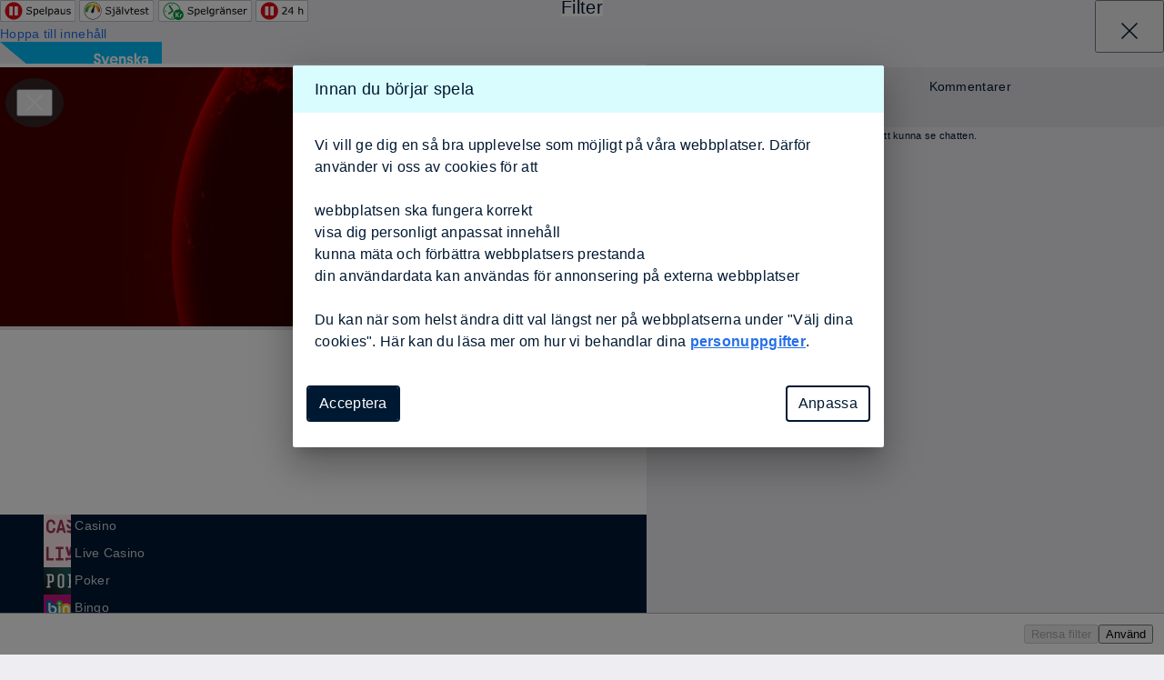

--- FILE ---
content_type: text/html; charset=utf-8
request_url: https://spela.svenskaspel.se/spela-tillsammans/ombudslag/70870-direkten-nydala-malmo
body_size: 73617
content:

  
  <!DOCTYPE html>
  <html class="os-os-x osver-os-x-10 desktop browser-chrome ft-matchen2 ft-hvs-disable-multidraws ft-hvs-close ft-racing-new-wager ft-playmaker-xg-xgc ft-delete-bankid-ssn ft-racing-name-change ft-racing-vod ft-racing-cross-sell-duo ft-casino-game-listener ft-tipsen-quickbet-sockets ft-auto-open-retail-game ft-omni-phase-2 ft-enetpulse-new ft-marketplace-multiple-weeks ft-caretech-uc2-dialog ft-new-socket-impl ft-product-start-fullwidth ft-kambi-client-login-url-override ft-marketplace-retailer-templates ft-use-svs-rc ft-kambi-client-impleo-widget ft-marketplace-multiple-shares ft-new-deposit-withdrawl-method-menu ft-marketplace-multiple-shares-k2k ft-kambi-client-trajectory-widget ft-kyc-api-update-lb ft-kyc-api-update-shared ft-marketplace-retailer-duplicate-templates ft-caretech-uc8-questioner ft-kambi-client-enetpulse-h2h-widget ft-kambi-client-sok-widget tenant-lb marketplace" lang="sv">
  <head>
    <meta charset="utf-8">
    <link rel="canonical" href="https://spela.svenskaspel.se/spela-tillsammans/ombudslag/70870-direkten-nydala-malmo" />
    <meta name="description" content="">
    <meta name="keywords" content="tillsammans,spela,betting,odds,stryktipset,bolagsspel">
    <meta name="robots" content="index, follow">
    <meta property="og:site_name" content="Svenska Spel">
    <meta property="og:title" content="Direkten Nydala Malmö — Spela tillsammans">
    <meta property="og:description" content="">
    <meta property="og:type" content="website">
    <meta property="og:image" content="https://cdn1.svenskaspel.net/images/marketplace-retail-admin/edit-retailer/retail-coverimage-default.jpg">
    <meta name="twitter:site" content="@svenskaspel">
    <meta name="twitter:creator" content="@svenskaspel">
    <meta name="twitter:card" content="summary_large_image" />
    <meta name="twitter:title" content="Direkten Nydala Malmö — Spela tillsammans">
    <meta name="twitter:description" content="">
    <meta name="twitter:image" content="https://cdn1.svenskaspel.net/images/marketplace-retail-admin/edit-retailer/retail-coverimage-default.jpg">
      <script type='application/ld+json'>{"@context":"http://schema.org","name":"Direkten Nydala Malmö — Spela tillsammans","@type":"WebPage"}</script>
    
    <title>Direkten Nydala Malmö — Spela tillsammans</title>
  
      <link rel="preconnect" href="https://cdn1.svenskaspel.net" />
      <link rel="preconnect" href="https://cdn1.svenskaspel.net" crossorigin />
  
      <link rel="preconnect" href="https://cdn.cookielaw.org" />
  
      <link rel="icon" href="//cdn1.svenskaspel.net/images/lb-ui/favicons/favicon.ico?v&#x3D;E6vxBYEMed">
      <link rel="shortcut icon" href="//cdn1.svenskaspel.net/images/lb-ui/favicons/favicon.ico?v&#x3D;allKLj250o" type="image/x-icon">
      <link rel="apple-touch-icon" type="image/png" href="//cdn1.svenskaspel.net/images/lb-ui/favicons/apple-touch-icon.png?v&#x3D;TS001v000">
      <link rel="apple-touch-icon" type="image/png" sizes="57x57" href="//cdn1.svenskaspel.net/images/lb-ui/favicons/apple-touch-icon-57x57.png?v&#x3D;allKLj250o">
      <link rel="apple-touch-icon" type="image/png" sizes="60x60" href="//cdn1.svenskaspel.net/images/lb-ui/favicons/apple-touch-icon-60x60.png?v&#x3D;allKLj250o">
      <link rel="apple-touch-icon" type="image/png" sizes="72x72" href="//cdn1.svenskaspel.net/images/lb-ui/favicons/apple-touch-icon-72x72.png?v&#x3D;allKLj250o">
      <link rel="apple-touch-icon" type="image/png" sizes="76x76" href="//cdn1.svenskaspel.net/images/lb-ui/favicons/apple-touch-icon-76x76.png?v&#x3D;allKLj250o">
      <link rel="apple-touch-icon" type="image/png" sizes="114x114" href="//cdn1.svenskaspel.net/images/lb-ui/favicons/apple-touch-icon-114x114.png?v&#x3D;allKLj250o">
      <link rel="apple-touch-icon" type="image/png" sizes="120x120" href="//cdn1.svenskaspel.net/images/lb-ui/favicons/apple-touch-icon-120x120.png?v&#x3D;allKLj250o">
      <link rel="apple-touch-icon" type="image/png" sizes="144x144" href="//cdn1.svenskaspel.net/images/lb-ui/favicons/apple-touch-icon-144x144.png?v&#x3D;allKLj250o">
      <link rel="apple-touch-icon" type="image/png" sizes="152x152" href="//cdn1.svenskaspel.net/images/lb-ui/favicons/apple-touch-icon-152x152.png?v&#x3D;allKLj250o">
      <link rel="apple-touch-icon" type="image/png" sizes="180x180" href="//cdn1.svenskaspel.net/images/lb-ui/favicons/apple-touch-icon-180x180.png?v&#x3D;allKLj250o">
      <link rel="icon" type="image/png" sizes="32x32" href="//cdn1.svenskaspel.net/images/lb-ui/favicons/favicon-32x32.png?v&#x3D;allKLj250o">
      <link rel="icon" type="image/png" sizes="192x192" href="//cdn1.svenskaspel.net/images/config/meta-data/lb-android-chrome-192x192.png?v&#x3D;allKLj250o">
      <link rel="icon" type="image/png" sizes="96x96" href="//cdn1.svenskaspel.net/images/lb-ui/favicons/favicon-96x96.png?v&#x3D;allKLj250o">
      <link rel="icon" type="image/png" sizes="16x16" href="//cdn1.svenskaspel.net/images/lb-ui/favicons/favicon-16x16.png?v&#x3D;allKLj250o">
      <link rel="manifest" href="/manifest.json?v=allKLj250o2">
      <link rel="mask-icon" href="//cdn1.svenskaspel.net/images/lb-ui/favicons/safari-pinned-tab.svg?v&#x3D;allKLj250o" color="#ff0000">
      <meta name="application-name" content="Sport & Casino">
      <meta name="theme-color" content="#d9fdff">
      <meta name="viewport" content="initial-scale = 1.0,width=device-width">
      <meta name="msapplication-TileImage" content="//cdn1.svenskaspel.net/images/lb-ui/favicons/mstile-150x150.png?v&#x3D;allKLj250o" />
      <meta name="msapplication-TileColor" content="#ffffff">
      <meta name="msapplication-tap-highlight" content="no">
      <meta name="msapplication-config" content="//cdn1.svenskaspel.net/images/lb-ui/favicons/browserconfig.xml?v&#x3D;allKLj250o" />
      <meta name="apple-mobile-web-app-title" content="Sport & Casino">
      <meta name="apple-mobile-web-app-capable" content="no">
      <meta name="apple-mobile-web-app-status-bar-style" content="black">
      <link rel="stylesheet" href="//cdn1.svenskaspel.net/stylesheets/38253051439dbdf04fa6e5bc96fd096a95aea64f.min.css">
      <link rel="stylesheet" href="//cdn1.svenskaspel.net/stylesheets/84526b7afd9c464d0c22ab9c15eacd91dea867bd.min.css">
      <link rel="stylesheet" href="//cdn1.svenskaspel.net/stylesheets/5da3584655113d2e162748d22835f8b9b289a029.min.css">
      <link rel="stylesheet" href="//cdn1.svenskaspel.net/stylesheets/c2add006e277fafd65ce7e4ce98893a7fb9561bf.min.css">
      <link rel="stylesheet" href="//cdn1.svenskaspel.net/stylesheets/48f4f4fe5b8fcd0cd34b41584bf8e8e315d2e6f6.min.css">
      <link rel="stylesheet" href="//cdn1.svenskaspel.net/stylesheets/c7059eeff78905d723194a6374e70408302dc243.min.css">
      <link rel="stylesheet" href="//cdn1.svenskaspel.net/stylesheets/0d68174764a1481f9a8b98275ee7af955edab918.min.css">
      <link rel="stylesheet" href="//cdn1.svenskaspel.net/stylesheets/07dabe92f8d8daa25006a65e8cd82180426afa7e.min.css">
      <link rel="stylesheet" href="//cdn1.svenskaspel.net/stylesheets/59bcbe5b5878752c96c74bee60bfc934d71c9b4d.min.css">
      <link rel="stylesheet" href="//cdn1.svenskaspel.net/stylesheets/bf56d3af83bea7a58351bf8a034d4f3c6c451b03.min.css">
      <link rel="stylesheet" href="//cdn1.svenskaspel.net/stylesheets/a14b17d9916c4469602b0785b88c006ec15ec795.min.css">
      <link rel="stylesheet" href="//cdn1.svenskaspel.net/stylesheets/b16b37ec4350f11b5561270af543692fb09852a3.min.css">
      <link rel="stylesheet" href="//cdn1.svenskaspel.net/stylesheets/d986b6fe19a3ed0128b1643bfd8786a80b1ef03c.min.css">
      <link rel="stylesheet" href="//cdn1.svenskaspel.net/stylesheets/927d9c7fb67bd1d8a31aebe0e68845d912ca6b9f.min.css">
      <link rel="stylesheet" href="//cdn1.svenskaspel.net/stylesheets/22b36d414a584e99638bed4b41027fb83dc58e1a.min.css">
      <link rel="stylesheet" href="//cdn1.svenskaspel.net/stylesheets/ca74559dd410dd57c881369696dab677e165d7ac.min.css">
      <link rel="stylesheet" href="//cdn1.svenskaspel.net/stylesheets/b7ccd3694dd012581428481087ea736cacfcac14.min.css">
      <link rel="stylesheet" href="//cdn1.svenskaspel.net/stylesheets/6a206acf6867e13ce6c8a1d5c8f491553c664e39.min.css">
      <link rel="stylesheet" href="//cdn1.svenskaspel.net/stylesheets/1c7576a0f1a8cc9c6303d59a220aded488a0641a.min.css">
      <link rel="stylesheet" href="//cdn1.svenskaspel.net/stylesheets/ecc848bcbc4bd0847153ee66be3dd6864e36f7f3.min.css">
      <link rel="stylesheet" href="//cdn1.svenskaspel.net/stylesheets/c5acf4001361ad607f2909c2ad23e6122c455af9.min.css">
      <link rel="stylesheet" href="//cdn1.svenskaspel.net/stylesheets/25d6dd8821de937b42030ee7253f4a7833728176.min.css">
      <link rel="stylesheet" href="//cdn1.svenskaspel.net/stylesheets/e6b25b14f05b76b09c76e941025b8343b8bae38d.min.css">
      <link rel="stylesheet" href="//cdn1.svenskaspel.net/stylesheets/dd16e3a186c0f2de744a0f69c5fd42f2e09a78d6.min.css">
      <link rel="stylesheet" href="//cdn1.svenskaspel.net/stylesheets/a0da806a3eb81021efd59560b6fd405c70096d97.min.css">
      <link rel="stylesheet" href="//cdn1.svenskaspel.net/stylesheets/6ce7207d96979f0305ef22f62573542de1b1e6e7.min.css">
      <link rel="stylesheet" href="//cdn1.svenskaspel.net/stylesheets/9649113a698f387a6909366836c6f1c93768e813.min.css">
      <link rel="stylesheet" href="//cdn1.svenskaspel.net/stylesheets/54debb7187f2cb555d68a608f1c3cf96c84e2f0d.min.css">
      <link rel="stylesheet" href="//cdn1.svenskaspel.net/stylesheets/450872adca8662dee78a8a69f1e450c9cc0fc86f.min.css">
      <link rel="stylesheet" href="//cdn1.svenskaspel.net/stylesheets/98a7458cda27427e897ce9546700d2527c2f8990.min.css">
      <link rel="stylesheet" href="//cdn1.svenskaspel.net/stylesheets/0fac0a803f29e678f64d34a1cdd54276b88e636a.min.css">
      <link rel="stylesheet" href="//cdn1.svenskaspel.net/stylesheets/d6a58e63f5f2c5576dc57fabb196861d8d81130f.min.css">
      <link rel="stylesheet" href="//cdn1.svenskaspel.net/stylesheets/7cdc5eead5657d267ba0de7b2b1dfc37e9bdd1d6.min.css">
      <link rel="stylesheet" href="//cdn1.svenskaspel.net/stylesheets/f418c8f9f0529713e2ac5216989652b8d75215cb.min.css">
      <link rel="stylesheet" href="//cdn1.svenskaspel.net/stylesheets/ebf29f7b28b58c1c38fa12c3f7a6941f0aa6e246.min.css">
      <link rel="stylesheet" href="//cdn1.svenskaspel.net/stylesheets/001bd6d68a9b9af5dd0158fe116889434f36b1fd.min.css">
      <link rel="stylesheet" href="//cdn1.svenskaspel.net/stylesheets/533fd8a8f48bfb518050265ac81cbfad68e67bd9.min.css">
      <link rel="stylesheet" href="//cdn1.svenskaspel.net/stylesheets/1b128446aa86f337b4f17db1b82af87e99b46cc0.min.css">
      <link rel="stylesheet" href="//cdn1.svenskaspel.net/stylesheets/bcf8720ba3915c8ad12238ce30b1a24190d3cf3c.min.css">
      <link rel="stylesheet" href="//cdn1.svenskaspel.net/stylesheets/b6e5b7ed8ca31c543df2e3b4601c7df4de208154.min.css">
      <link rel="stylesheet" href="//cdn1.svenskaspel.net/stylesheets/cec83700d3d7a6887c3e103cd7eea802c2c10f98.min.css">
      <link rel="stylesheet" href="//cdn1.svenskaspel.net/stylesheets/77840bb077d0c0089c184e45e57c92d7ff4b7911.min.css">
      <link rel="stylesheet" href="//cdn1.svenskaspel.net/stylesheets/42035814421632f60053595f8cd77e4b98eb0ee4.min.css">
      <link rel="stylesheet" href="//cdn1.svenskaspel.net/stylesheets/3e2acb89344c30bbac5608255adb8fe50d5ed94b.min.css">
      <link rel="stylesheet" href="//cdn1.svenskaspel.net/stylesheets/858ac9b7a7fec8247dd3f61b3626d83f890d9610.min.css">
      <link rel="stylesheet" href="//cdn1.svenskaspel.net/stylesheets/9562ad0314f8d5d6fbd1b206f310b3d048ae9986.min.css">
      <link rel="stylesheet" href="//cdn1.svenskaspel.net/stylesheets/5125feaa84fdbafc9187c7db2fb0f415d2f9819c.min.css">
      <link rel="stylesheet" href="//cdn1.svenskaspel.net/stylesheets/9e3a5d5cce65cb9edfda55e4262f556b52e80597.min.css">
      <link rel="stylesheet" href="//cdn1.svenskaspel.net/stylesheets/bbe1a8738bd74123f3eef2a5b5134171243b02f9.min.css">
      <link rel="stylesheet" href="//cdn1.svenskaspel.net/stylesheets/71465e167690192574a5166f3ecbdc6912d6e62e.min.css">
      <link rel="stylesheet" href="//cdn1.svenskaspel.net/stylesheets/1a6725fa8386a6093287ec1e3b710bd5195d52e8.min.css">
      <link rel="stylesheet" href="//cdn1.svenskaspel.net/stylesheets/7e13af67e7eecbc8ffa3ea4ab4ade78fc7fe5a90.min.css">
      <link rel="stylesheet" href="//cdn1.svenskaspel.net/stylesheets/5e1c3cac729be649091d5fad0166f0d183ce2aa2.min.css">
      <link rel="stylesheet" href="//cdn1.svenskaspel.net/stylesheets/16918054b5c33ccd583d7331a5f566a52c7f3cb7.min.css">
      <link rel="stylesheet" href="//cdn1.svenskaspel.net/stylesheets/6b1d9884108d9a8b167fdbf57515a2527dc23e4e.min.css">
      <link rel="stylesheet" href="//cdn1.svenskaspel.net/stylesheets/fcd9ca5f9c3151e4946a865ab61392fda5ce5d5c.min.css">
      <link rel="stylesheet" href="//cdn1.svenskaspel.net/stylesheets/5dadcaa6f7578cfc58e59486771b7e13214d7549.min.css">
      <link rel="stylesheet" href="//cdn1.svenskaspel.net/stylesheets/b231559592c84669bdf589c096e8063a357c1fa4.min.css">
      <link rel="stylesheet" href="//cdn1.svenskaspel.net/stylesheets/f47594670ac6964782bac4f26de8d81fc14f2901.min.css">
      <link rel="stylesheet" href="//cdn1.svenskaspel.net/stylesheets/5fe01e5610c51ae46113447eb1c9b7be6ab224e5.min.css">
      <link rel="stylesheet" href="//cdn1.svenskaspel.net/stylesheets/2a9d40b78b17c52ecd604fd7fc1db6a18db352b5.min.css">
      <link rel="stylesheet" href="//cdn1.svenskaspel.net/stylesheets/884d83e2df87ce5700793faea79683c3931fba2e.min.css">
      <link rel="stylesheet" href="//cdn1.svenskaspel.net/stylesheets/f80c8e02834b73b96ecd9071e4e7271d64d80025.min.css">
      <link rel="stylesheet" href="//cdn1.svenskaspel.net/stylesheets/019af76086e1692a6243a88cf5f2ff0cfaf81bfb.min.css">
      <link rel="stylesheet" href="//cdn1.svenskaspel.net/stylesheets/f96cd7a9dec1a8f6f1b10f95b6c00e72aaba860e.min.css">
      <link rel="stylesheet" href="//cdn1.svenskaspel.net/stylesheets/e733ab4f73905b758eaf6837f7021878dab2880d.min.css">
      <link rel="stylesheet" href="//cdn1.svenskaspel.net/stylesheets/933f8d9f98ad8056a224038e059ecd7c812aa347.min.css">
      <link rel="stylesheet" href="//cdn1.svenskaspel.net/stylesheets/057161cab969596117713810a3cfcc7335c2fe66.min.css">
      <link rel="stylesheet" href="//cdn1.svenskaspel.net/stylesheets/ad27e380b6932dbce41f57789585d8fe7febb91f.min.css">
      <link rel="stylesheet" href="//cdn1.svenskaspel.net/stylesheets/f1f5d8d075d04417bacbc7ccecfa09b4ac2d1bfe.min.css">
      <link rel="stylesheet" href="//cdn1.svenskaspel.net/stylesheets/e6d9d54c2ee1bfb6ae3ca4a6f0610c98e2aa3acc.min.css">
      <link rel="stylesheet" href="//cdn1.svenskaspel.net/stylesheets/8f60945d7086894aa84fe1f2ce2f700a5ea1d090.min.css">
      <link rel="stylesheet" href="//cdn1.svenskaspel.net/stylesheets/62bc84f9d5ff86eac92713e7dee769314c95c98f.min.css">
      <link rel="stylesheet" href="//cdn1.svenskaspel.net/stylesheets/1891cd8084c2779f8c0c24e7c5a0c34f7b2c97f5.min.css">
      <link rel="stylesheet" href="//cdn1.svenskaspel.net/stylesheets/9e35d50d4cd0c32261c222b86e00a9d76438e7b4.min.css">
      <link rel="stylesheet" href="//cdn1.svenskaspel.net/stylesheets/cac67cd9e005c4710334f9c1d4312eb3e1635586.min.css">
      <link rel="stylesheet" href="//cdn1.svenskaspel.net/stylesheets/2436b8b2402f6ee98e8cf522786eb808c8f05971.min.css">
      <link rel="stylesheet" href="//cdn1.svenskaspel.net/stylesheets/21f77f923f9fe86bcc0a0b0cff07230523dbaa8e.min.css">
      <link rel="stylesheet" href="//cdn1.svenskaspel.net/stylesheets/40255ed8b66201b3568eb050abd3213f51196332.min.css">
      <link rel="stylesheet" href="//cdn1.svenskaspel.net/stylesheets/f9e3421769267700cd52b1b976c7131267dc1389.min.css">
      <link rel="stylesheet" href="//cdn1.svenskaspel.net/stylesheets/5ec22cdc4906bb768be67ac2bb8036fb1e74635b.min.css">
      <link rel="stylesheet" href="//cdn1.svenskaspel.net/stylesheets/2f72b66079af62cd4c69fecb66a5ab93aca89481.min.css">
      <link rel="stylesheet" href="//cdn1.svenskaspel.net/stylesheets/26ceea75e9cebd191168f8f2a626ddee9c9b53c9.min.css">
      <link rel="stylesheet" href="//cdn1.svenskaspel.net/stylesheets/f0663836d1a35c47b89b6483fb7a74338cf66e7c.min.css">
      <link rel="stylesheet" href="//cdn1.svenskaspel.net/stylesheets/9706593c6dad3cd533771a31f3c18e868192ca0e.min.css">
      <link rel="stylesheet" href="//cdn1.svenskaspel.net/stylesheets/6499d80bab97d85a1c1e877e9a5e89bffcc791c4.min.css">
      <link rel="stylesheet" href="//cdn1.svenskaspel.net/stylesheets/bb33e69e346e74ee40b790b6b40d87f9f90bd18b.min.css">
      <link rel="stylesheet" href="//cdn1.svenskaspel.net/stylesheets/162ccc865c00deb4ab4af555b47c710f7c18b2ad.min.css">
      <link rel="stylesheet" href="//cdn1.svenskaspel.net/stylesheets/ff62fd2e0075308dd92e73ff2bc6318de5f8a46f.min.css">
      <link rel="stylesheet" href="//cdn1.svenskaspel.net/stylesheets/4544cdb5665ba7163b1e941d79ad0ce67e578619.min.css">
      <link rel="stylesheet" href="//cdn1.svenskaspel.net/stylesheets/d52f1073ac552f80d0b986bdcd69a9e9ab09f446.min.css">
      <link rel="stylesheet" href="//cdn1.svenskaspel.net/stylesheets/b940cbed2e1d3673e48c083ae8a0f86b73d6d088.min.css">
      <link rel="stylesheet" href="//cdn1.svenskaspel.net/stylesheets/9ae28c7c1d840e19090503c8bf81444e670bbc83.min.css">
      <link rel="stylesheet" href="//cdn1.svenskaspel.net/stylesheets/9451634cefdf6e8df0c7d46f99fd2ec4c63397df.min.css">
      <link rel="stylesheet" href="//cdn1.svenskaspel.net/stylesheets/090a7417ac744d4ffba69694c469cf4b4b8a4187.min.css">
      <link rel="stylesheet" href="//cdn1.svenskaspel.net/stylesheets/6ec847aa87007d252486626a1ef0f559ad5404c1.min.css">
      <link rel="stylesheet" href="//cdn1.svenskaspel.net/stylesheets/edb5fdde39877ab49d4fb65c9fd717a641c93386.min.css">
      <link rel="stylesheet" href="//cdn1.svenskaspel.net/stylesheets/undefined.min.css">
      <link rel="stylesheet" href="//cdn1.svenskaspel.net/stylesheets/3a96c6ce6a4bd08b30f57a8fb513a5ae7574c154.min.css">
      <link rel="stylesheet" href="//cdn1.svenskaspel.net/stylesheets/09c38e01df8fdc7615dde6fc786c2ef9a2e83c4c.min.css">
      <link rel="stylesheet" href="//cdn1.svenskaspel.net/stylesheets/b2bb31490f399b6b343eb613fbf3fcf10bfdfef0.min.css">
      <link rel="stylesheet" href="//cdn1.svenskaspel.net/stylesheets/13d5acacef6783da791372db41c0db902e9cb5d3.min.css">
      <link rel="stylesheet" href="//cdn1.svenskaspel.net/stylesheets/beb79eaff47d5455323248c3e2caff836aed7e3e.min.css">
      <link rel="stylesheet" href="//cdn1.svenskaspel.net/stylesheets/1bc9a0cf56e40b1509ef7e5cad38022a664beb05.min.css">
      <link rel="stylesheet" href="//cdn1.svenskaspel.net/stylesheets/c6f4ea17ce630159380c4884b2face49791c8847.min.css">
      <link rel="stylesheet" href="//cdn1.svenskaspel.net/stylesheets/662a67df708bd0dfef90003dc530daf7c0efc650.min.css">
      <link rel="stylesheet" href="//cdn1.svenskaspel.net/stylesheets/f754d9bed4425b8dd76381e4120a8da0529b8c16.min.css">
      <link rel="stylesheet" href="//cdn1.svenskaspel.net/stylesheets/a547713413c2c2d37ff8601cdaa72bb72e3c0a07.min.css">
      <link rel="stylesheet" href="//cdn1.svenskaspel.net/stylesheets/0fa0357d4720ea820d0dd1ba5fc8960713bf2c5d.min.css">
      <link rel="stylesheet" href="//cdn1.svenskaspel.net/stylesheets/381eaef403798ecd2b07b4a0dd7ed12e34fcd151.min.css">
      <link rel="stylesheet" href="//cdn1.svenskaspel.net/stylesheets/5ca79be779ef53b05eee0276d3c3a8056feabd0f.min.css">
      <link rel="stylesheet" href="//cdn1.svenskaspel.net/stylesheets/a7098beb16dcef678f8163d63f63d4a0cbbeb30c.min.css">
      <link rel="stylesheet" href="//cdn1.svenskaspel.net/stylesheets/d35d8508adc9b70d7cf1e5dfcbd6c63de1616400.min.css">
      <link rel="stylesheet" href="//cdn1.svenskaspel.net/stylesheets/49d367acb5579c6d577c15cf893280715ccef5ed.min.css">
      <link rel="stylesheet" href="//cdn1.svenskaspel.net/stylesheets/8b6390bd758bd6f58dcb14754cb193c54ecb9529.min.css">
      <link rel="stylesheet" href="//cdn1.svenskaspel.net/stylesheets/c062763aa3fa99d2e450d4467a5d8bd72efc4749.min.css">
      <link rel="stylesheet" href="//cdn1.svenskaspel.net/stylesheets/416a88ac6d4ac8c9e4179e6be5aa97c56be08a03.min.css">
      <link rel="stylesheet" href="//cdn1.svenskaspel.net/stylesheets/c50b05a006ca7c60cf5703434f01e3ee96871bc7.min.css">
      <link rel="stylesheet" href="//cdn1.svenskaspel.net/stylesheets/5220ae9bce05cf01a81c40c2a39d81b4b7012888.min.css">
      <link rel="stylesheet" href="//cdn1.svenskaspel.net/stylesheets/20097f8fc37c04a4b77c876ab89a15d581bb0f68.min.css">
      <link rel="stylesheet" href="//cdn1.svenskaspel.net/stylesheets/4518e56c015fd39d9fe5ea59aa66aede1813d38b.min.css">
      <link rel="stylesheet" href="//cdn1.svenskaspel.net/stylesheets/c071de64f22f92c9835bcdf77c31f0135ad8c97b.min.css">
      <link rel="stylesheet" href="//cdn1.svenskaspel.net/stylesheets/1cc4e86c1f74c5b558b50cb676c61b9a47cdb5f4.min.css">
      <link rel="stylesheet" href="//cdn1.svenskaspel.net/stylesheets/3348ef9004f9609926555e2cf64276d326de945c.min.css">
      <link rel="stylesheet" href="//cdn1.svenskaspel.net/stylesheets/c3bed4a4c341dbc10ef56034d6827ffb0463e3e3.min.css">
      <link rel="stylesheet" href="//cdn1.svenskaspel.net/stylesheets/ac16a006b66184837989fae8776d7b592f802919.min.css">
      <link rel="stylesheet" href="//cdn1.svenskaspel.net/stylesheets/4471144338b7ad2505424da8407f08b116025623.min.css">
      <link rel="stylesheet" href="//cdn1.svenskaspel.net/stylesheets/47d5b62677ef4a25447a280be37688c7262fd31c.min.css">
      <link rel="stylesheet" href="//cdn1.svenskaspel.net/stylesheets/894b00713b3b08fa0ebe2eeadf17f936c5cb2927.min.css">
      <link rel="stylesheet" href="//cdn1.svenskaspel.net/stylesheets/2ffe5fd130d9a0952a4000b54241a243b818d654.min.css">
      <link rel="stylesheet" href="//cdn1.svenskaspel.net/stylesheets/3c3da386563af4a3982218204f57f063475271a1.min.css">
      <link rel="stylesheet" href="//cdn1.svenskaspel.net/stylesheets/de4788ccaecd5a5b815f980119ad603f3bb3d1f4.min.css">
      <link rel="stylesheet" href="//cdn1.svenskaspel.net/stylesheets/f26a52f96c68aa63effd1d40cdacb31663164281.min.css">
      <link rel="stylesheet" href="//cdn1.svenskaspel.net/stylesheets/bac188807e2d9452e6ed9ca8c7224906abf16a3f.min.css">
      <link rel="stylesheet" href="//cdn1.svenskaspel.net/stylesheets/784d5bb84d2589f6c4d2c993f263aab7217defd8.min.css">
      <link rel="stylesheet" href="//cdn1.svenskaspel.net/stylesheets/fa554441b5ee7730ade0bdc03e7df7c2b9117de0.min.css">
      <link rel="stylesheet" href="//cdn1.svenskaspel.net/stylesheets/a0a281037b814ace60167006f6f18989a7c0a026.min.css">
      <link rel="stylesheet" href="//cdn1.svenskaspel.net/stylesheets/fd6e2e3511cc67b294e1af9e8b30d0061f97b286.min.css">
      <link rel="stylesheet" href="//cdn1.svenskaspel.net/stylesheets/f9c5166fcaacb3d550f072c60e3fad9a5a961664.min.css">
      <link rel="stylesheet" href="//cdn1.svenskaspel.net/stylesheets/de04d8b93168c3acb57e13109a0e25bc18bf9bc5.min.css">
      <link rel="stylesheet" href="//cdn1.svenskaspel.net/stylesheets/12d93f52ce44ac8c6bcf8874d1617d7e207c6ce8.min.css">
      <link rel="stylesheet" href="//cdn1.svenskaspel.net/stylesheets/72e3d51edbd9801fdcf030d744cebe274fb5c96f.min.css">
      <link rel="stylesheet" href="//cdn1.svenskaspel.net/stylesheets/4903f357b95a6fcb58617b3a9e6baac523096f44.min.css">
      <link rel="stylesheet" href="//cdn1.svenskaspel.net/stylesheets/ee8d9130760291cdaac8e935ae5f573e30251eaf.min.css">
      <link rel="stylesheet" href="//cdn1.svenskaspel.net/stylesheets/bf1e3708e11aebd517e896ca8bb7d68a16ad0578.min.css">
      <link rel="stylesheet" href="//cdn1.svenskaspel.net/stylesheets/4125894ddbde6b78d33b3719804ea4f890dc2f74.min.css">
      <link rel="stylesheet" href="//cdn1.svenskaspel.net/stylesheets/25e38d6405228a6d270a6d31300580850ccfca2e.min.css">
      <link rel="stylesheet" href="//cdn1.svenskaspel.net/stylesheets/f6adabab41abdc7ac47522d68dd58ad4effeed63.min.css">
      <link rel="stylesheet" href="//cdn1.svenskaspel.net/stylesheets/2bb4f47ce4c161cd5f6ab7d79fb9eaa86b83d31a.min.css">
      <link rel="stylesheet" href="//cdn1.svenskaspel.net/stylesheets/79b2c4daeaeddc5ffecb3dbabb7a0cfa850c57a4.min.css">
  
    
  
    <script src="//cdn1.svenskaspel.net/javascripts/core-libs/modernizr/modernizr-3.5.0.min.js" crossorigin="anonymous"></script>
      <script src=https://cdn.cookielaw.org/scripttemplates/otSDKStub.js data-language="sv" charset="UTF-8" data-domain-script=c5bbb37a-7f3a-4db1-b2bc-9ddb815b8a9d></script>
  
  </head>
  
  <body class="wrap nav-menu bg-white has-balance-bar">
  <div class="fixed-top-content"></div>
  <div id="onboarding_content">
  
    <header class="js-fixed-top-content fixed-top-content js-top-content-wrapper">
      <div class="balance-bar js-corporate-info-bar">
        <div class="balance-bar-libuttons">
          <span class="balance-bar-libuttons-content margin-md-left">
            <a 
              href="/spelpaus" 
              aria-label="Gå till spelpaus"
              class="balance-bar-libuttons-link inline-block"
            >
              <img 
                height="24px" 
                width="83px" 
                alt="Spelpaus" 
                class="balance-bar-libuttons-icon" 
                src="//cdn1.svenskaspel.net/images/lb-ui/balance-bar/spelstopp.svg"
                />
            </a>
          </span>
          <span class="balance-bar-libuttons-content margin-xs-left">
            <a 
              href="https://svenskaspel.gamtest.se/sportcasino" 
              aria-label="Gå till självtest"
              class="balance-bar-libuttons-link inline-block js-gaming-test-link" 
              target="_blank"
              rel="noopener"
            >
              <img
                height="24px"
                width="82px"
                alt="Självtest"
                class="balance-bar-libuttons-icon" 
                src="//cdn1.svenskaspel.net/images/lb-ui/balance-bar/sjalvtest.svg" 
                />
            </a>
          </span>
          <span class="balance-bar-libuttons-content margin-xs-left">
            <a 
              href="/granser" 
              aria-label="Gå till spelgränser"
              class="balance-bar-libuttons-link inline-block"
            >
              <img
                height="24px"
                width="103px"
                alt="Spelbudget"
                class="balance-bar-libuttons-icon" 
                src="//cdn1.svenskaspel.net/images/lb-ui/balance-bar/spelbudget.svg" 
                />
            </a>
          </span>
          <span class="balance-bar-libuttons-content margin-xs-left">
            <a 
              href="/spelpaus" role="button" 
              aria-label="Aktivera Spelpaus 24 timmar"
              class="balance-bar-libuttons-link inline-block pointer js-corporate-info-pause24-link"
            >
              <img
                height="24px"
                width="58px"
                alt="Spelpaus 24 timmar"
                class="balance-bar-libuttons-icon" 
                src="//cdn1.svenskaspel.net/images/lb-ui/balance-bar/spelpaus24.svg" 
                />
            </a>
          </span>
        </div>
        <div class="balance-bar-right"></div>
      </div>
      
      <div class="balance-bar-account">
      </div>
      
      <a href="#main-content" class="skip-main">Hoppa till innehåll</a>
      <div class="header-bottom">
        <div class="balance-bar-ao-brand balance-bar-ao-brand-sport balance-bar-ao-sharp-divider">
          <div class="balance-bar-ao-brand-content">
            <img class="balance-bar-ao-brand-divider" alt=""
              src="//cdn1.svenskaspel.net/images/components/ao-logotype-soc/ao-soc-cut-divided.svg">
          </div>
        </div>
            <div class="drawer-dimmer drawer-dimmer-position-left js-drawer-dimmer js-drawer-dimmer-position-left js-nav-menu-nav-dimmer"></div>
        
            <div class="drawer-dimmer drawer-dimmer-position-right js-drawer-dimmer js-drawer-dimmer-position-right js-nav-menu-user-dimmer"></div>
        
          <div class="js-nav js-nav-menu nav-menu-sport nav-logged-out">
        <div class="drawer drawer-position-left js-navigation-drawer-left js-nav-menu-nav nav-menu-nav">
                <nav id="navigation-menu-main" aria-label="Meny" aria-hidden="true" tabindex="0" class="navigation-menu-main">
                <ul class="nav-list" data-level="0">
                            <li class="nav-list-item nav-list-item-start js-nav-list-item-start js-nav-list-item"   data-order-top="5" data-order-side="50" data-level="0" itemScope itemType="http://schema.org/SiteNavigationElement">
                                    <a href="/" class="nav-list-item-link js-nav-list-item-link-start nav-list-item-link-icon-top" itemprop="url">
                                        <i class="icon icon-default icon-nav icon-300 icon-nav-home"></i>
                                    
                                    
                                      <span class="nav-list-item-link-title" itemprop="name" translate="no">
                                    
                                          Start
                                    
                                      </span>
                                    </a>
                            </li>
                            <li class="nav-list-item nav-list-item-spela-column js-nav-list-item-spela-column js-nav-list-item"   data-order-top="9" data-order-side="125" data-level="0" itemScope itemType="http://schema.org/SiteNavigationElement">
                                    <span class="nav-list-item-text nav-list-column-title js-nav-list-item-text-spela-column" >
                                      <span class="nav-list-item-text-title">Spela</span>
                                    </span></li>
                            <li class="nav-list-item nav-list-item-spel js-nav-list-item-spel js-nav-list-item"   data-order-top="10" data-order-side="60" data-level="0" itemScope itemType="http://schema.org/SiteNavigationElement">
                                    <a href="/spela" class="nav-list-item-link js-nav-list-item-link-spel" aria-expanded="false" itemprop="url">
                                        <i class="icon icon-default icon-nav icon-300 icon-nav-games"></i>
                                    
                                    
                                      <span class="nav-list-item-link-title" itemprop="name" translate="no">
                                    
                                          Spel
                                    
                                      </span>
                                          <i class="icon icon-default icon-submenu icon-100 icon-menu-down"></i>
                                    </a>
                                        <div class="nav-submenu nav-submenu-sorted">
                                          <div class="nav-submenu-sorted-constrained">
                                              <ul class="nav-list" data-level="1">
                                                  <li class="nav-list-item js-nav-list-item nav-list-column-title"   data-level="1" itemScope itemType="http://schema.org/SiteNavigationElement">
                                                          <span class="nav-list-item-text nav-list-column-title" >
                                                            <span class="nav-list-item-text-title">Sport &amp; hästar</span>
                                                          </span></li>
                                                          <li class="nav-list-item js-nav-list-item"   data-level="1" itemScope itemType="http://schema.org/SiteNavigationElement">
                                                                  <a href="/stryktipset" class="nav-list-item-link" itemprop="url">
                                                                  
                                                                          <span data-brand="stryktipset" class="brand brand-100 brand-square bg-stryktipset brand-stryktipset nav-list-item-link-brand">
                                                                      <img src="//cdn1.svenskaspel.net/images/ui/brands/stryktipset-77c8526c182aa494c5e2743f148fa6d2fabdae0c.svg" class="brand-img brand-brand" alt="Stryktipset" />
                                                                    
                                                                    </span>
                                                                  
                                                                  
                                                                    <span class="nav-list-item-link-title" itemprop="name" translate="no">
                                                                  
                                                                        Stryktipset
                                                                            <span class="nav-list-item-link-jackpot">
                                                                                  Jackpot ca 14 milj kr
                                                                            </span>
                                                                  
                                                                    </span>
                                                                  </a>
                                                          </li>
                                                          <li class="nav-list-item js-nav-list-item"   data-level="1" itemScope itemType="http://schema.org/SiteNavigationElement">
                                                                  <a href="/europatipset" class="nav-list-item-link" itemprop="url">
                                                                  
                                                                          <span data-brand="europatipset" class="brand brand-100 brand-square bg-europatipset brand-europatipset nav-list-item-link-brand">
                                                                      <img src="//cdn1.svenskaspel.net/images/ui/brands/europatipset-9c9a6d595c5456157ef800fc742f52a6d842bbb6.svg" class="brand-img brand-brand" alt="Europatipset" />
                                                                    
                                                                    </span>
                                                                  
                                                                  
                                                                    <span class="nav-list-item-link-title" itemprop="name" translate="no">
                                                                  
                                                                        Europatipset
                                                                  
                                                                    </span>
                                                                  </a>
                                                          </li>
                                                          <li class="nav-list-item js-nav-list-item"   data-level="1" itemScope itemType="http://schema.org/SiteNavigationElement">
                                                                  <a href="/topptipset" class="nav-list-item-link" itemprop="url">
                                                                  
                                                                          <span data-brand="topptipset" class="brand brand-100 brand-square bg-topptipset brand-topptipset nav-list-item-link-brand">
                                                                      <img src="//cdn1.svenskaspel.net/images/ui/brands/topptipset-9c63fadb00c14165ccb49541b8503c6ff2f5bb14.svg" class="brand-img brand-brand" alt="Topptipset" />
                                                                    
                                                                    </span>
                                                                  
                                                                  
                                                                    <span class="nav-list-item-link-title" itemprop="name" translate="no">
                                                                  
                                                                        Topptipset
                                                                  
                                                                    </span>
                                                                  </a>
                                                          </li>
                                                          <li class="nav-list-item js-nav-list-item"   data-level="1" itemScope itemType="http://schema.org/SiteNavigationElement">
                                                                  <a href="/maltipset" class="nav-list-item-link" itemprop="url">
                                                                  
                                                                          <span data-brand="maltipset" class="brand brand-100 brand-square bg-maltipset brand-maltipset nav-list-item-link-brand">
                                                                      <img src="//cdn1.svenskaspel.net/images/ui/brands/maltipset-4ff5fe938c7bdab82d4778c416269f91e94b9236.svg" class="brand-img brand-brand" alt="Måltipset" />
                                                                    
                                                                    </span>
                                                                  
                                                                  
                                                                    <span class="nav-list-item-link-title" itemprop="name" translate="no">
                                                                  
                                                                        Måltipset
                                                                            <span class="nav-list-item-link-jackpot">
                                                                                  Jackpot ca 4,3 milj kr
                                                                            </span>
                                                                  
                                                                    </span>
                                                                  </a>
                                                          </li>
                                                          <li class="nav-list-item js-nav-list-item"   data-level="1" itemScope itemType="http://schema.org/SiteNavigationElement">
                                                                  <a href="/hastar" class="nav-list-item-link" itemprop="url">
                                                                  
                                                                          <span data-brand="hastar" class="brand brand-100 brand-square bg-hastar brand-hastar nav-list-item-link-brand">
                                                                      <img src="//cdn1.svenskaspel.net/images/ui/brands/hastar-3a20b2aa1a45a6d9307808bbfb85d97413df726c.svg" class="brand-img brand-brand" alt="Hästar" />
                                                                    
                                                                    </span>
                                                                  
                                                                  
                                                                    <span class="nav-list-item-link-title" itemprop="name" translate="no">
                                                                  
                                                                        Hästar
                                                                  
                                                                    </span>
                                                                  </a>
                                                          </li>
                                                          <li class="nav-list-item js-nav-list-item"   data-level="1" itemScope itemType="http://schema.org/SiteNavigationElement">
                                                                  <a href="/odds" class="nav-list-item-link" itemprop="url">
                                                                  
                                                                          <span data-brand="oddset" class="brand brand-100 brand-square bg-oddset brand-oddset nav-list-item-link-brand">
                                                                      <img src="//cdn1.svenskaspel.net/images/ui/brands/oddset-100-6453dd8366c93da09231cc7c5ae69fd93474a32e.svg" class="brand-img brand-brand" alt="Oddset" />
                                                                    
                                                                    </span>
                                                                  
                                                                  
                                                                    <span class="nav-list-item-link-title" itemprop="name" translate="no">
                                                                  
                                                                        Oddset
                                                                  
                                                                    </span>
                                                                  </a>
                                                          </li>
                                                          <li class="nav-list-item js-nav-list-item"   data-level="1" itemScope itemType="http://schema.org/SiteNavigationElement">
                                                                  <a href="/challenge" class="nav-list-item-link" itemprop="url">
                                                                  
                                                                          <span data-brand="challenge" class="brand brand-100 brand-square bg-challenge brand-challenge nav-list-item-link-brand">
                                                                      <img src="//cdn1.svenskaspel.net/images/ui/brands/challenge-100-0676357bb746e15eaacda6e59089ce09aad75d79.svg" class="brand-img brand-brand" alt="Challenge" />
                                                                    
                                                                    </span>
                                                                  
                                                                  
                                                                    <span class="nav-list-item-link-title" itemprop="name" translate="no">
                                                                  
                                                                        Challenge
                                                                  
                                                                    </span>
                                                                  </a>
                                                          </li>
                                                          <li class="nav-list-item js-nav-list-item"   data-level="1" itemScope itemType="http://schema.org/SiteNavigationElement">
                                                                  <a href="/powerplay" class="nav-list-item-link" itemprop="url">
                                                                  
                                                                          <span data-brand="powerplay" class="brand brand-100 brand-square bg-powerplay brand-powerplay nav-list-item-link-brand">
                                                                      <img src="//cdn1.svenskaspel.net/images/ui/brands/powerplay-100-7a80783e6f6c05f23330fe4ab672ddf57b3078ac.svg" class="brand-img brand-brand" alt="Powerplay" />
                                                                    
                                                                    </span>
                                                                  
                                                                  
                                                                    <span class="nav-list-item-link-title" itemprop="name" translate="no">
                                                                  
                                                                        Powerplay
                                                                              <span class="nav-list-item-link-jackpot">Extrapengar Imorgon: 250 000 kr</span>
                                                                  
                                                                    </span>
                                                                  </a>
                                                          </li>
                                                          <li class="nav-list-item js-nav-list-item"   data-level="1" itemScope itemType="http://schema.org/SiteNavigationElement">
                                                                  <a href="/bomben" class="nav-list-item-link" itemprop="url">
                                                                  
                                                                          <span data-brand="bomben" class="brand brand-100 brand-square bg-bomben brand-bomben nav-list-item-link-brand">
                                                                      <img src="//cdn1.svenskaspel.net/images/ui/brands/bomben-100-d2362b6b169fcaae4b52b32d43b36c1a01880553.svg" class="brand-img brand-brand" alt="Bomben" />
                                                                    
                                                                    </span>
                                                                  
                                                                  
                                                                    <span class="nav-list-item-link-title" itemprop="name" translate="no">
                                                                  
                                                                        Bomben
                                                                  
                                                                    </span>
                                                                  </a>
                                                          </li>
                                                          <li class="nav-list-item js-nav-list-item"   data-level="1" itemScope itemType="http://schema.org/SiteNavigationElement">
                                                                  <a href="/matchen" class="nav-list-item-link" itemprop="url">
                                                                  
                                                                          <span data-brand="matchen" class="brand brand-100 brand-square bg-matchen brand-matchen nav-list-item-link-brand">
                                                                      <img src="//cdn1.svenskaspel.net/images/ui/brands/matchen-100-4d376e0a22d612e7f9f3b81befc57abc88792bc2.svg" class="brand-img brand-brand" alt="Matchen" />
                                                                    
                                                                    </span>
                                                                  
                                                                  
                                                                    <span class="nav-list-item-link-title" itemprop="name" translate="no">
                                                                  
                                                                        Matchen
                                                                              <span class="nav-list-item-link-jackpot">Extrapengar Idag: 50 000 kr</span>
                                                                  
                                                                    </span>
                                                                  </a>
                                                          </li>
                                              </ul>                  <ul class="nav-list" data-level="1">
                                                  <li class="nav-list-item js-nav-list-item nav-list-column-title"   data-level="1" itemScope itemType="http://schema.org/SiteNavigationElement">
                                                          <span class="nav-list-item-text nav-list-column-title" >
                                                            <span class="nav-list-item-text-title">Casino, poker &amp; bingo</span>
                                                          </span></li>
                                                          <li class="nav-list-item js-nav-list-item"   data-level="1" itemScope itemType="http://schema.org/SiteNavigationElement">
                                                                  <a href="/casino" class="nav-list-item-link" itemprop="url">
                                                                  
                                                                          <span data-brand="casino" class="brand brand-100 brand-square bg-casino brand-casino nav-list-item-link-brand">
                                                                      <img src="//cdn1.svenskaspel.net/images/ui/brands/casino-87494241da2abd8738915b3c6a373a9cbb879405.svg" class="brand-img brand-brand" alt="Casino" />
                                                                    
                                                                    </span>
                                                                  
                                                                  
                                                                    <span class="nav-list-item-link-title" itemprop="name" translate="no">
                                                                  
                                                                        Casino
                                                                  
                                                                    </span>
                                                                  </a>
                                                          </li>
                                                          <li class="nav-list-item js-nav-list-item"   data-level="1" itemScope itemType="http://schema.org/SiteNavigationElement">
                                                                  <a href="/casino/live" class="nav-list-item-link" itemprop="url">
                                                                  
                                                                          <span data-brand="live casino" class="brand brand-100 brand-square bg-live-casino brand-live-casino nav-list-item-link-brand">
                                                                      <img src="//cdn1.svenskaspel.net/images/ui/brands/live-casino-d671d8c38eddb37a8374eee5f6d71ba05fc60522.svg" class="brand-img brand-brand" alt="Live Casino" />
                                                                    
                                                                    </span>
                                                                  
                                                                  
                                                                    <span class="nav-list-item-link-title" itemprop="name" translate="no">
                                                                  
                                                                        Live Casino
                                                                  
                                                                    </span>
                                                                  </a>
                                                          </li>
                                                          <li class="nav-list-item js-nav-list-item"   data-level="1" itemScope itemType="http://schema.org/SiteNavigationElement">
                                                                  <a href="/poker" class="nav-list-item-link" itemprop="url">
                                                                  
                                                                          <span data-brand="poker" class="brand brand-100 brand-square bg-poker brand-poker nav-list-item-link-brand">
                                                                      <img src="//cdn1.svenskaspel.net/images/ui/brands/poker-eb65ab0bc3eccbd39f68b6adb8e812928a46f621.svg" class="brand-img brand-brand" alt="Poker" />
                                                                    
                                                                    </span>
                                                                  
                                                                  
                                                                    <span class="nav-list-item-link-title" itemprop="name" translate="no">
                                                                  
                                                                        Poker
                                                                  
                                                                    </span>
                                                                  </a>
                                                          </li>
                                                          <li class="nav-list-item js-nav-list-item"   data-level="1" itemScope itemType="http://schema.org/SiteNavigationElement">
                                                                  <a href="/bingo" class="nav-list-item-link" itemprop="url">
                                                                  
                                                                          <span data-brand="bingo" class="brand brand-100 brand-square bg-bingo brand-bingo nav-list-item-link-brand">
                                                                      <img src="//cdn1.svenskaspel.net/images/ui/brands/bingo-7b4a4241c83ceba9150020a7f7323822b32ffa22.svg" class="brand-img brand-brand" alt="Bingo" />
                                                                    
                                                                    </span>
                                                                  
                                                                  
                                                                    <span class="nav-list-item-link-title" itemprop="name" translate="no">
                                                                  
                                                                        Bingo
                                                                  
                                                                    </span>
                                                                  </a>
                                                          </li>
                                              </ul>              </div>
                                        </div>
                            </li>
                            <li class="nav-list-item nav-list-item-dynamiclink js-nav-list-item-dynamiclink js-nav-list-item"   data-order-top="12" data-order-side="75" data-level="0" itemScope itemType="http://schema.org/SiteNavigationElement">
                                    <a href="/pix" class="nav-list-item-link js-nav-list-item-link-dynamiclink" itemprop="url">
                                        <i class="icon icon-default icon-nav icon-300 icon-pix"></i>
                                    
                                    
                                      <span class="nav-list-item-link-title" itemprop="name" translate="no">
                                    
                                          PIX - Färdiga spel
                                    
                                      </span>
                                    </a>
                            </li>
                            <li class="nav-list-item nav-list-item-resultatservice js-nav-list-item-resultatservice js-nav-list-item"   data-order-top="13" data-order-side="80" data-level="0" itemScope itemType="http://schema.org/SiteNavigationElement">
                                    <a href="/resultat" class="nav-list-item-link js-nav-list-item-link-resultatservice" aria-expanded="false" itemprop="url">
                                        <i class="icon icon-default icon-nav icon-300 icon-nav-results"></i>
                                    
                                    
                                      <span class="nav-list-item-link-title" itemprop="name" translate="no">
                                    
                                          Resultat
                                    
                                      </span>
                                          <i class="icon icon-default icon-submenu icon-100 icon-menu-down"></i>
                                    </a>
                                        <div class="nav-submenu">
                                            <ul class="nav-list" data-level="1">
                                                        <li class="nav-list-item js-nav-list-item"   data-level="1" itemScope itemType="http://schema.org/SiteNavigationElement">
                                                                <a href="/stryktipset/resultat" class="nav-list-item-link" itemprop="url">
                                                                
                                                                        <span data-brand="stryktipset" class="brand brand-100 brand-square bg-stryktipset brand-stryktipset nav-list-item-link-brand">
                                                                    <img src="//cdn1.svenskaspel.net/images/ui/brands/stryktipset-77c8526c182aa494c5e2743f148fa6d2fabdae0c.svg" class="brand-img brand-brand" alt="Stryktipset" />
                                                                  
                                                                  </span>
                                                                
                                                                
                                                                  <span class="nav-list-item-link-title" itemprop="name" translate="no">
                                                                
                                                                      Stryktipset
                                                                
                                                                  </span>
                                                                </a>
                                                        </li>
                                                        <li class="nav-list-item js-nav-list-item"   data-level="1" itemScope itemType="http://schema.org/SiteNavigationElement">
                                                                <a href="/resultat/europatipset" class="nav-list-item-link" itemprop="url">
                                                                
                                                                        <span data-brand="europatipset" class="brand brand-100 brand-square bg-europatipset brand-europatipset nav-list-item-link-brand">
                                                                    <img src="//cdn1.svenskaspel.net/images/ui/brands/europatipset-9c9a6d595c5456157ef800fc742f52a6d842bbb6.svg" class="brand-img brand-brand" alt="Europatipset" />
                                                                  
                                                                  </span>
                                                                
                                                                
                                                                  <span class="nav-list-item-link-title" itemprop="name" translate="no">
                                                                
                                                                      Europatipset
                                                                
                                                                  </span>
                                                                </a>
                                                        </li>
                                                        <li class="nav-list-item js-nav-list-item"   data-level="1" itemScope itemType="http://schema.org/SiteNavigationElement">
                                                                <a href="/topptipset/resultat" class="nav-list-item-link" itemprop="url">
                                                                
                                                                        <span data-brand="topptipset" class="brand brand-100 brand-square bg-topptipset brand-topptipset nav-list-item-link-brand">
                                                                    <img src="//cdn1.svenskaspel.net/images/ui/brands/topptipset-9c63fadb00c14165ccb49541b8503c6ff2f5bb14.svg" class="brand-img brand-brand" alt="Topptipset" />
                                                                  
                                                                  </span>
                                                                
                                                                
                                                                  <span class="nav-list-item-link-title" itemprop="name" translate="no">
                                                                
                                                                      Topptipset
                                                                
                                                                  </span>
                                                                </a>
                                                        </li>
                                                        <li class="nav-list-item js-nav-list-item"   data-level="1" itemScope itemType="http://schema.org/SiteNavigationElement">
                                                                <a href="/resultat/maltipset" class="nav-list-item-link" itemprop="url">
                                                                
                                                                        <span data-brand="maltipset" class="brand brand-100 brand-square bg-maltipset brand-maltipset nav-list-item-link-brand">
                                                                    <img src="//cdn1.svenskaspel.net/images/ui/brands/maltipset-4ff5fe938c7bdab82d4778c416269f91e94b9236.svg" class="brand-img brand-brand" alt="Måltipset" />
                                                                  
                                                                  </span>
                                                                
                                                                
                                                                  <span class="nav-list-item-link-title" itemprop="name" translate="no">
                                                                
                                                                      Måltipset
                                                                
                                                                  </span>
                                                                </a>
                                                        </li>
                                                        <li class="nav-list-item js-nav-list-item"   data-level="1" itemScope itemType="http://schema.org/SiteNavigationElement">
                                                                <a href="/hastar/resultat" class="nav-list-item-link" itemprop="url">
                                                                
                                                                        <span data-brand="hastar" class="brand brand-100 brand-square bg-hastar brand-hastar nav-list-item-link-brand">
                                                                    <img src="//cdn1.svenskaspel.net/images/ui/brands/hastar-3a20b2aa1a45a6d9307808bbfb85d97413df726c.svg" class="brand-img brand-brand" alt="Hästar" />
                                                                  
                                                                  </span>
                                                                
                                                                
                                                                  <span class="nav-list-item-link-title" itemprop="name" translate="no">
                                                                
                                                                      Hästar
                                                                
                                                                  </span>
                                                                </a>
                                                        </li>
                                                        <li class="nav-list-item js-nav-list-item"   data-level="1" itemScope itemType="http://schema.org/SiteNavigationElement">
                                                                <a href="/resultat/challenge" class="nav-list-item-link" itemprop="url">
                                                                
                                                                        <span data-brand="challenge" class="brand brand-100 brand-square bg-challenge brand-challenge nav-list-item-link-brand">
                                                                    <img src="//cdn1.svenskaspel.net/images/ui/brands/challenge-100-0676357bb746e15eaacda6e59089ce09aad75d79.svg" class="brand-img brand-brand" alt="Challenge" />
                                                                  
                                                                  </span>
                                                                
                                                                
                                                                  <span class="nav-list-item-link-title" itemprop="name" translate="no">
                                                                
                                                                      Challenge
                                                                
                                                                  </span>
                                                                </a>
                                                        </li>
                                                        <li class="nav-list-item js-nav-list-item"   data-level="1" itemScope itemType="http://schema.org/SiteNavigationElement">
                                                                <a href="/powerplay/resultat" class="nav-list-item-link" itemprop="url">
                                                                
                                                                        <span data-brand="powerplay" class="brand brand-100 brand-square bg-powerplay brand-powerplay nav-list-item-link-brand">
                                                                    <img src="//cdn1.svenskaspel.net/images/ui/brands/powerplay-100-7a80783e6f6c05f23330fe4ab672ddf57b3078ac.svg" class="brand-img brand-brand" alt="Powerplay" />
                                                                  
                                                                  </span>
                                                                
                                                                
                                                                  <span class="nav-list-item-link-title" itemprop="name" translate="no">
                                                                
                                                                      Powerplay
                                                                
                                                                  </span>
                                                                </a>
                                                        </li>
                                                        <li class="nav-list-item js-nav-list-item"   data-level="1" itemScope itemType="http://schema.org/SiteNavigationElement">
                                                                <a href="/resultat/bomben" class="nav-list-item-link" itemprop="url">
                                                                
                                                                        <span data-brand="bomben" class="brand brand-100 brand-square bg-bomben brand-bomben nav-list-item-link-brand">
                                                                    <img src="//cdn1.svenskaspel.net/images/ui/brands/bomben-100-d2362b6b169fcaae4b52b32d43b36c1a01880553.svg" class="brand-img brand-brand" alt="Bomben" />
                                                                  
                                                                  </span>
                                                                
                                                                
                                                                  <span class="nav-list-item-link-title" itemprop="name" translate="no">
                                                                
                                                                      Bomben
                                                                
                                                                  </span>
                                                                </a>
                                                        </li>
                                                        <li class="nav-list-item js-nav-list-item"   data-level="1" itemScope itemType="http://schema.org/SiteNavigationElement">
                                                                <a href="/resultat/matchen" class="nav-list-item-link" itemprop="url">
                                                                
                                                                        <span data-brand="matchen" class="brand brand-100 brand-square bg-matchen brand-matchen nav-list-item-link-brand">
                                                                    <img src="//cdn1.svenskaspel.net/images/ui/brands/matchen-100-4d376e0a22d612e7f9f3b81befc57abc88792bc2.svg" class="brand-img brand-brand" alt="Matchen" />
                                                                  
                                                                  </span>
                                                                
                                                                
                                                                  <span class="nav-list-item-link-title" itemprop="name" translate="no">
                                                                
                                                                      Matchen
                                                                
                                                                  </span>
                                                                </a>
                                                        </li>
                                            </ul>            </div>
                            </li>
                            <li class="nav-list-item nav-list-item-sportservice js-nav-list-item-sportservice js-nav-list-item"   data-order-top="14" data-order-side="90" data-level="0" itemScope itemType="http://schema.org/SiteNavigationElement">
                                    <a href="/sportservice" class="nav-list-item-link js-nav-list-item-link-sportservice" itemprop="url">
                                        <i class="icon icon-default icon-nav icon-300 icon-nav-sportservice"></i>
                                    
                                    
                                      <span class="nav-list-item-link-title" itemprop="name" translate="no">
                                    
                                          Sportservice
                                    
                                      </span>
                                    </a>
                            </li>
                            <li class="nav-list-item js-nav-list-item"   data-order-top="29" data-order-side="125" data-level="0" itemScope itemType="http://schema.org/SiteNavigationElement">
                                    <span class="nav-list-item-text nav-list-column-title" >
                                      <span class="nav-list-item-text-title">Spela tillsammans</span>
                                    </span></li>
                            <li class="nav-list-item nav-list-item-marketplace-together js-nav-list-item-marketplace-together js-nav-list-item"   data-order-top="30" data-order-side="70" data-level="0" itemScope itemType="http://schema.org/SiteNavigationElement">
                                    <a href="/spela-tillsammans/lag" class="nav-list-item-link js-nav-list-item-link-marketplace-together" itemprop="url">
                                        <i class="icon icon-default icon-nav icon-300 icon-spela-tillsammans"></i>
                                    
                                    
                                      <span class="nav-list-item-link-title" itemprop="name" translate="no">
                                    
                                          Spela i lag
                                    
                                      </span>
                                    </a>
                            </li>
                            <li class="nav-list-item nav-list-item-marketplace-retail js-nav-list-item-marketplace-retail js-nav-list-item" data-routed="true" data-selected="true"   data-order-top="30" data-order-side="70" data-level="0" itemScope itemType="http://schema.org/SiteNavigationElement">
                                    <a href="/spela-tillsammans/ombudslag" class="nav-list-item-link js-nav-list-item-link-marketplace-retail" itemprop="url">
                                        <i class="icon icon-default icon-nav icon-300 icon-andelsspel"></i>
                                    
                                    
                                      <span class="nav-list-item-link-title" itemprop="name" translate="no">
                                    
                                          Butiksandelar
                                    
                                      </span>
                                    </a>
                            </li>
                            <li class="nav-list-item nav-list-item-marketplace-shares js-nav-list-item-marketplace-shares js-nav-list-item"   data-order-top="30" data-order-side="70" data-level="0" itemScope itemType="http://schema.org/SiteNavigationElement">
                                    <a href="/spela-tillsammans/mina-andelar" class="nav-list-item-link js-nav-list-item-link-marketplace-shares" itemprop="url">
                                        <i class="icon icon-default icon-nav icon-300 icon-andelsspel"></i>
                                    
                                    
                                      <span class="nav-list-item-link-title" itemprop="name" translate="no">
                                    
                                          Köpta andelar
                                    
                                      </span>
                                    </a>
                            </li>
                            <li class="nav-list-item js-nav-list-item"   data-order-top="31" data-order-side="125" data-level="0" itemScope itemType="http://schema.org/SiteNavigationElement">
                                    <span class="nav-list-item-text nav-list-column-title" >
                                      <span class="nav-list-item-text-title">Tjänster och stöd</span>
                                    </span></li>
                            <li class="nav-list-item nav-list-item-kundservice js-nav-list-item-kundservice js-nav-list-item"   data-order-top="53" data-order-side="" data-level="0" itemScope itemType="http://schema.org/SiteNavigationElement">
                                    <a href="/kundservice" class="nav-list-item-link js-nav-list-item-link-kundservice" itemprop="url">
                                        <i class="icon icon-default icon-nav icon-300 icon-customer-service"></i>
                                    
                                    
                                      <span class="nav-list-item-link-title" itemprop="name" translate="no">
                                    
                                          Kundservice
                                    
                                      </span>
                                    </a>
                            </li>
                            <li class="nav-list-item nav-list-item-spelkoll js-nav-list-item-spelkoll js-nav-list-item"   data-order-top="54" data-order-side="60" data-level="0" itemScope itemType="http://schema.org/SiteNavigationElement">
                                    <a href="/spelkoll" class="nav-list-item-link js-nav-list-item-link-spelkoll" itemprop="url">
                                        <i class="icon icon-default icon-nav icon-300 icon-var-spelkoll"></i>
                                    
                                    
                                      <span class="nav-list-item-link-title" itemprop="name" translate="no">
                                    
                                          Vår spelkoll
                                    
                                      </span>
                                    </a>
                            </li>
                            <li class="nav-list-item nav-list-item-grasroten js-nav-list-item-grasroten js-nav-list-item"   data-order-top="55" data-order-side="60" data-level="0" itemScope itemType="http://schema.org/SiteNavigationElement">
                                    <a href="/grasroten" class="nav-list-item-link js-nav-list-item-link-grasroten" itemprop="url">
                                        <i class="icon icon-default icon-nav icon-300 icon-grassroots"></i>
                                    
                                    
                                      <span class="nav-list-item-link-title" itemprop="name" translate="no">
                                    
                                          Gräsroten
                                    
                                      </span>
                                    </a>
                            </li>
                            <li class="nav-list-item js-nav-list-item"   data-order-top="59" data-order-side="125" data-level="0" itemScope itemType="http://schema.org/SiteNavigationElement">
                                    <span class="nav-list-item-text nav-list-column-title" >
                                      <span class="nav-list-item-text-title">Mer</span>
                                    </span></li>
                            <li class="nav-list-item nav-list-item-apps js-nav-list-item-apps js-nav-list-item"   data-order-top="61" data-order-side="" data-level="0" itemScope itemType="http://schema.org/SiteNavigationElement">
                                    <a href="/app" class="nav-list-item-link js-nav-list-item-link-apps" itemprop="url">
                                        <i class="icon icon-default icon-nav icon-300 icon-mobile"></i>
                                    
                                    
                                      <span class="nav-list-item-link-title" itemprop="name" translate="no">
                                    
                                          Appar
                                    
                                      </span>
                                    </a>
                            </li>
                            <li class="nav-list-item nav-list-item-terms-integrity js-nav-list-item-terms-integrity js-nav-list-item"   data-order-top="62" data-order-side="" data-level="0" itemScope itemType="http://schema.org/SiteNavigationElement">
                                    <a href="/villkor-och-integritet" class="nav-list-item-link js-nav-list-item-link-terms-integrity" itemprop="url">
                                        <i class="icon icon-default icon-nav icon-300 icon-terms-conditions"></i>
                                    
                                    
                                      <span class="nav-list-item-link-title" itemprop="name" translate="no">
                                    
                                          Villkor &amp; integritet
                                    
                                      </span>
                                    </a>
                            </li>
                            <li class="nav-list-item nav-list-item-own-rows js-nav-list-item-own-rows js-nav-list-item"   data-order-top="64" data-order-side="" data-level="0" itemScope itemType="http://schema.org/SiteNavigationElement">
                                    <a href="/externa-systemspel" class="nav-list-item-link js-nav-list-item-link-own-rows" itemprop="url">
                                        <i class="icon icon-default icon-nav icon-300 icon-external-system-games"></i>
                                    
                                    
                                      <span class="nav-list-item-link-title" itemprop="name" translate="no">
                                    
                                          Externa systemspel
                                    
                                      </span>
                                    </a>
                            </li>
                            <li class="nav-list-item nav-list-item-cookies js-nav-list-item-cookies js-nav-list-item"   data-order-top="65" data-order-side="" data-level="0" data-action="openOneTrust" itemScope itemType="http://schema.org/SiteNavigationElement">
                                    <a href="javascript:void(0);" class="nav-list-item-link js-nav-list-item-link-cookies" itemprop="url">
                                        <i class="icon icon-default icon-nav icon-300 icon-gdpr-cookies"></i>
                                    
                                    
                                      <span class="nav-list-item-link-title" itemprop="name" translate="no">
                                    
                                          Välj dina cookies
                                    
                                      </span>
                                    </a>
                            </li>
                </ul>
        
                  <div class="nav-legal-text">
                      <div class="gambling-authority">
          <div class="grid-row">
            <div class="gambling-authority-col col-xs-12">
              <a href="/" target="_blank" class="block margin-xs-bottom-1">  <span data-brand="svenskaspel-twolines-neg" class="brand brand-svenskaspel-twolines-neg">
            <img src="//cdn1.svenskaspel.net/images/ui/brands/vinnare-6f03377084f3e82905c3b41696ab308586e17425.svg" class="brand-img brand-emblem " alt="" />
            <img src="//cdn1.svenskaspel.net/images/ui/brands/svenskaspel-twolines-neg-85287ef3b75bf00f40801bcae159083263b68e62.svg" class="brand-img brand-brand" alt="Svenska Spel" />
          
          </span>
        </a>
              <p>
                Svenska Spel Sport & Casino AB<br />
                Org.nummer: 559128-4731<br />
              </p>
              <p>
                <strong>Kontakta oss</strong><br />
                Telefon: <a href="tel:0770-111111">0770-11 11 11</a><br />
                
              </p>
            </div>
            <div class="gambling-authority-col col-xs-12">
              <a aria-label="Gå till spelinspektionen" href="https://www.spelinspektionen.se/" target="_blank" rel="noopener"
                class="block margin-xs-bottom-1">
                    <img src="//cdn1.svenskaspel.net/images/ui/symbols/spelinspektionen-3c1568fedd322b957c7e08ce4a117e5507d9af34.svg" class="ui-symbols ui-symbols-svg"  height="56" width="" alt="spelinspektionen"/>
        
              </a>
              <p>
                Spelinspektionen är tillsynsmyndighet.<br />
                Licensen från Spelinspektionen gäller från och med den 1 januari 2019 till och med den 31 december
                2028.
              </p>
            </div>
            <div class="gambling-authority-col margin-xs-top-1 margin-lg-top-0 col-xs-12">
              <p class="margin-xs-bottom-0">
                <a aria-label="Gå till Spela lagom Spel och 18-årsgräns"
                  href="https://om.svenskaspel.se/tillsammans-har-vi-spelkoll/" target="_blank" rel="noopener"
                  class="inline-block padding-bottom-1">
                      <img src="//cdn1.svenskaspel.net/images/ui/symbols/18-logo-neg-dbe3885c42070e6aafb0ad2a563dff0920c1f11b.svg" class="ui-symbols ui-symbols-svg"  height="56" width="" alt="18-logo-neg"/>
        
                </a>
              </p>
              <p class="margin-xs-bottom-0">
                <a aria-label="Gå till stödlinjen" href="https://www.stodlinjen.se/" target="_blank" rel="noopener"
                  class="inline-block">
                      <img src="//cdn1.svenskaspel.net/images/ui/symbols/stodlinjen-neg-b0a7494dcfc6bfe9107024d814ebd77b0f4b29b3.svg" class="ui-symbols ui-symbols-svg"  height="56" width="" alt="stodlinjen-neg"/>
        
                </a>
              </p>
              <p class="margin-xs-bottom-2">
                <b>Spelar du för mycket?</b><br>
                Ring Stödlinjen: <a href="tel:020-819100">020-81 91 00</a>
              </p>
            </div>
            <div class="gambling-authority-col col-xs-12">
              <p class="padding-xs-0 margin-xs-0">&copy; Svenska Spel Sport & Casino AB</p>
              <p class="padding-xs-0 margin-xs-0">Denna webbplats är skyddad av upphovsrättslagen (1960-729).</p>
              <p class="padding-xs-0 margin-xs-0">Detta omfattar varumärken, text, fotografier, teckningar och bilder.</p>
            </div>
          </div>
        </div>
        
                  </div>
        
                <div class="js-nav-menu-nav-tab-end" tabindex="0"></div>
              </nav>
        
        </div>
        <div class="drawer drawer-position-right js-navigation-drawer-right js-nav-menu-user nav-menu-user">
                  <nav id="navigation-menu-user" aria-label="Logga in" aria-hidden="true" tabindex="0" class="navigation-menu-user">
                  <ul class="nav-list" data-level="0">
                              <li class="nav-list-item js-nav-list-item"   data-level="0" data-loggedout-hide="true" itemScope itemType="http://schema.org/SiteNavigationElement">
                                <div class="navigation-user-header">
                                  <div class="navigation-user-divider"><img alt=""
                                      src="//cdn1.svenskaspel.net/images/components/ao-logotype-soc/ao-soc.svg"></div>
                                  <div class="navigation-user-header-name js-logged-in padding-xs-h-2 margin-xs-bottom-1"></div>
                                  <div class="grid-row padding-xs-h-2">
                                    <div class="col-xs-6 padding-xs-v-1">
                                      <i class="icon fc-sport-75 icon-200 icon-clock-simple margin-xs-right"></i>
                                      <span class="js-session-time-header align-middle">0 min</span>
                                    </div>
                                    <div class="js-account-balance-toggle navigation-user-account-balance-toggle pointer col-xs-6 padding-xs-v-1">
                                      <i class="icon fc-sport-75 icon-200 icon-balance margin-xs-right"></i>
                                      <span class="js-account-balance align-middle">Visa saldo</span>
                                    </div>
                                  </div>
                                </div>
                              </li>
                              <li class="nav-list-item js-nav-list-item"   data-level="0" data-loggedin-hide="true" itemScope itemType="http://schema.org/SiteNavigationElement">
                                <div class="navigation-user-divider navigation-user-divider-logged-out"><img class="balance-bar-ao-brand-divider" alt=""
                                    src="//cdn1.svenskaspel.net/images/components/ao-logotype-soc/ao-soc.svg"></div>
                                
                                <div class="navigation-user-logged-out">
                                  <div class="margin-xs-bottom-2 f-center">
                                    <i class="icon icon-default icon-600 icon-user"></i>
                                  </div>
                                    <a href="/logga-in" class="btn btn-300 btn-green btn-block navigation-user-login margin-xs-bottom-1" data-track="logga in" title="Logga
                                      in"><span class="btn-link-text">Logga
                                      in</span></a>
                                
                                    <a href="/skapa-inloggning" class="btn btn-300 btn-transparent-default btn-block" data-track="bli kund" title="Bli kund"><span class="btn-link-text">Bli kund</span></a>
                                
                                </div>
                              </li>
                              <li class="nav-list-item nav-list-item-mina-spel js-nav-list-item-mina-spel js-nav-list-item"   data-level="0" itemScope itemType="http://schema.org/SiteNavigationElement">
                                      <a href="/mina-spel" class="nav-list-item-link js-nav-list-item-link-mina-spel" itemprop="url">
                                          <i class="icon icon-default icon-nav icon-300 icon-nav-my-games"></i>
                                      
                                      
                                        <span class="nav-list-item-link-title" itemprop="name" translate="no">
                                      
                                            Mina spel
                                      
                                        </span>
                                      </a>
                              </li>
                              <li class="nav-list-item nav-list-item-mina-spel js-nav-list-item-mina-spel js-nav-list-item"   data-level="0" itemScope itemType="http://schema.org/SiteNavigationElement">
                                      <a href="/odds/mina-spel" class="nav-list-item-link js-nav-list-item-link-mina-spel" itemprop="url">
                                          <i class="icon icon-default icon-nav icon-300 icon-odds"></i>
                                      
                                      
                                        <span class="nav-list-item-link-title" itemprop="name" translate="no">
                                      
                                            Mina oddsspel
                                      
                                        </span>
                                      </a>
                              </li>
                              <li class="nav-list-item nav-list-item-mina-spel js-nav-list-item-mina-spel js-nav-list-item"   data-level="0" itemScope itemType="http://schema.org/SiteNavigationElement">
                                      <a href="/spela-tillsammans/lag" class="nav-list-item-link js-nav-list-item-link-mina-spel" itemprop="url">
                                          <i class="icon icon-default icon-nav icon-300 icon-spela-tillsammans"></i>
                                      
                                      
                                        <span class="nav-list-item-link-title" itemprop="name" translate="no">
                                      
                                            Mina lag
                                      
                                        </span>
                                      </a>
                              </li>
                              <li class="nav-list-item js-nav-list-item"   data-level="0" itemScope itemType="http://schema.org/SiteNavigationElement">
                                      <span class="nav-list-item-text nav-list-column-title" >
                                        <span class="nav-list-item-text-title">Överföringar</span>
                                      </span></li>
                              <li class="nav-list-item js-nav-list-item"   data-level="0" itemScope itemType="http://schema.org/SiteNavigationElement">
                                      <a href="/insattning" class="nav-list-item-link" itemprop="url">
                                          <i class="icon icon-default icon-nav icon-300 icon-deposit"></i>
                                      
                                      
                                        <span class="nav-list-item-link-title" itemprop="name" translate="no">
                                      
                                            Insättning
                                      
                                        </span>
                                      </a>
                              </li>
                              <li class="nav-list-item js-nav-list-item"   data-level="0" itemScope itemType="http://schema.org/SiteNavigationElement">
                                      <a href="/uttag" class="nav-list-item-link" itemprop="url">
                                          <i class="icon icon-default icon-nav icon-300 icon-withdrawal"></i>
                                      
                                      
                                        <span class="nav-list-item-link-title" itemprop="name" translate="no">
                                      
                                            Uttag
                                      
                                        </span>
                                      </a>
                              </li>
                              <li class="nav-list-item js-nav-list-item"   data-level="0" itemScope itemType="http://schema.org/SiteNavigationElement">
                                      <a href="/kontohistorik" class="nav-list-item-link" itemprop="url">
                                          <i class="icon icon-default icon-nav icon-300 icon-transaction-history"></i>
                                      
                                      
                                        <span class="nav-list-item-link-title" itemprop="name" translate="no">
                                      
                                            Kontohistorik
                                      
                                        </span>    <div class="badge badge-red badge-default hide account-history-badge js-account-history-badge">
                                            1
                                          </div>
                                      
                                      </a>
                              </li>
                              <li class="nav-list-item js-nav-list-item"   data-level="0" itemScope itemType="http://schema.org/SiteNavigationElement">
                                      <span class="nav-list-item-text nav-list-column-title" >
                                        <span class="nav-list-item-text-title">Spelkoll</span>
                                      </span></li>
                              <li class="nav-list-item js-nav-list-item"   data-level="0" itemScope itemType="http://schema.org/SiteNavigationElement">
                                      <a href="/min-spelkoll#selftest" class="nav-list-item-link" itemprop="url">
                                          <i class="icon icon-default icon-nav icon-300 icon-self-test"></i>
                                      
                                      
                                        <span class="nav-list-item-link-title" itemprop="name" translate="no">
                                      
                                            Självtest
                                      
                                        </span>
                                          <div class="nav-menu-playscan-msg js-playscan-msg"></div>
                                      </a>
                              </li>
                              <li class="nav-list-item js-nav-list-item"   data-level="0" itemScope itemType="http://schema.org/SiteNavigationElement">
                                      <a href="/spelhistorik" class="nav-list-item-link" itemprop="url">
                                          <i class="icon icon-default icon-nav icon-300 icon-game-history"></i>
                                      
                                      
                                        <span class="nav-list-item-link-title" itemprop="name" translate="no">
                                      
                                            Spelhistorik
                                      
                                        </span>
                                      </a>
                              </li>
                              <li class="nav-list-item js-nav-list-item"   data-level="0" itemScope itemType="http://schema.org/SiteNavigationElement">
                                      <a href="/granser" class="nav-list-item-link" itemprop="url">
                                          <i class="icon icon-default icon-nav icon-300 icon-my-limits"></i>
                                      
                                      
                                        <span class="nav-list-item-link-title" itemprop="name" translate="no">
                                      
                                            Mina gränser
                                      
                                        </span>
                                      </a>
                              </li>
                              <li class="nav-list-item js-nav-list-item"   data-level="0" itemScope itemType="http://schema.org/SiteNavigationElement">
                                      <a href="/spelpaus" class="nav-list-item-link" itemprop="url">
                                          <i class="icon icon-default icon-nav icon-300 icon-spelpaus"></i>
                                      
                                      
                                        <span class="nav-list-item-link-title" itemprop="name" translate="no">
                                      
                                            Spelpaus
                                      
                                        </span>
                                      </a>
                              </li>
                              <li class="nav-list-item js-nav-list-item"   data-level="0" itemScope itemType="http://schema.org/SiteNavigationElement">
                                      <span class="nav-list-item-text nav-list-column-title" >
                                        <span class="nav-list-item-text-title">Mina uppgifter</span>
                                      </span></li>
                              <li class="nav-list-item js-nav-list-item"   data-level="0" itemScope itemType="http://schema.org/SiteNavigationElement">
                                      <a href="/min-profil" class="nav-list-item-link" itemprop="url">
                                          <i class="icon icon-default icon-nav icon-300 icon-my-settings"></i>
                                      
                                      
                                        <span class="nav-list-item-link-title" itemprop="name" translate="no">
                                      
                                            Min profil
                                      
                                        </span>
                                      </a>
                              </li>
                              <li class="nav-list-item js-nav-list-item"   data-level="0" itemScope itemType="http://schema.org/SiteNavigationElement">
                                      <a href="/grasroten" class="nav-list-item-link" itemprop="url">
                                          <i class="icon icon-default icon-nav icon-300 icon-grassroots"></i>
                                      
                                      
                                        <span class="nav-list-item-link-title" itemprop="name" translate="no">
                                      
                                            Mina gräsrotenval
                                      
                                        </span>
                                      </a>
                              </li>
                              <li class="nav-list-item js-nav-list-item js-account-logout"   data-level="0" data-loggedout-hide="true" itemScope itemType="http://schema.org/SiteNavigationElement">
                                  <div class="nav-list-item-button-holder">
                                  <button type="button" class="btn btn-300 btn-green btn-block btn-icon btn-icon-left nav-list-item-button"><i class="icon icon-default nav-list-item-button icon-300 icon-login"></i>Logga ut</button>
                                  </div>
                              </li>
                  </ul>        </nav>
                <div class="js-nav-menu-user-tab-end" tabindex="0"></div>
        
        </div>
          </div>
            <button aria-label="Meny" aria-controls="navigation-menu-main" aria-expanded="false" class="nav-hamburger js-nav-hamburger icon-button fc-black">
                <i class="icon icon-default icon-menu"></i>
              <span class="nav-hamburger-title">Meny</span>
            </button>
  
        <div id="top-content" class="header header-sport" role="banner">
          <div class="js-top-content header-content">
            <div class="header-left-buttons">
            </div>
            
            <h1 class="header-title header-title-text">
                  <a class="js-top-center-content header-title-content header-title-content-1-rows" href="/spela-tillsammans">
                          <span class="header-row-1 header-row-text hidden-lg hidden-xl">  <span data-brand="vinnare" class="brand brand-30 brand-vinnare">
                <img src="//cdn1.svenskaspel.net/images/ui/brands/vinnare-6f03377084f3e82905c3b41696ab308586e17425.svg" class="brand-img brand-brand" alt="Vinnare" />
              
              </span>
            <span class="header-title-content-divider"></span> <span class="header-title-content-text">Spela tillsammans</span></span>
                          <span class="header-row-1 header-row-text visible-lg-inline-block visible-xl-inline-block">  <span data-brand="vinnare" class="brand brand-100 brand-vinnare">
                <img src="//cdn1.svenskaspel.net/images/ui/brands/vinnare-6f03377084f3e82905c3b41696ab308586e17425.svg" class="brand-img brand-brand" alt="Vinnare" />
              
              </span>
            <span class="header-title-content-divider"></span> <span class="header-title-content-text">Spela tillsammans</span></span>
            
                  </a>
            </h1>
            <div class="header-right-buttons">
            </div>
            
            <a class="js-top-contextual header-button-right icon-button hide"></a>
          </div>
        </div>
  
              <button aria-label="Logga in" aria-controls="navigation-menu-user" aria-expanded="false" class="nav-user js-nav-user icon-button fc-black">
                <span class="nav-user-title">Logga in</span><i class="icon icon-default icon-user"></i>
        
                <span class="nav-user-notification js-playscan-msg"></span>
              </button>
      </div>
    </header>
    <div id="main-content" class="js-main-content main-content">
      
  
  
      <script type="application/ld+json">
    {
      "@context": "https://schema.org",
      "@type": "WebSite",
      "url": "https://spela.svenskaspel.se",
      "potentialAction": {
        "@type": "SearchAction",
        "target": "https://spela.svenskaspel.se/spela-tillsammans/hitta-andelsspel?search={search_term_string}",
        "query-input": "required name=search_term_string"
      }
    }
  </script>
  <div id="marketplace"></div>
  
  
      
    </div>
  
    <div id="betslip-wrapper" class="betslip-wrapper"></div>
  
    <div id="onboarding_fullscreen" class="onboarding_fullscreen"></div>
  
  
     
  
     <div class="widget-area" id="layout_headless"><div class="widget" >  <div class="widget-default padding-0 margin-0" data-widget="announcement"></div>
  </div></div>
  
  <script>
    // GTM
    var dataLayer = [];
    var digitalData = [];
    function dataLayerPush(d){dataLayer.push(d); digitalData.push(d);}
    // Adobe Tags
    var adobeDataLayer = [];adobeDataLayer.adlPush=function(e, d){adobeDataLayer.push({event:e,data:d});};
  
  </script>
        <noscript><iframe src="//gtm.spela.svenskaspel.se/ns.html?id=GTM-PN3BTWK" height="0" width="0" style="display:none;visibility:hidden"></iframe></noscript>
        <script>
          (function(w,d,s,l,i){w[l]=w[l]||[];w[l].push({'gtm.start':new Date().getTime(),event:'gtm.js'});var f=d.getElementsByTagName(s)[0],j=d.createElement(s),dl=l!='dataLayer'?'&l='+l:'';j.async=true;j.defer='defer';j.src='//gtm.spela.svenskaspel.se/gtm.js?id='+i+dl;f.parentNode.insertBefore(j,f);})(window,document,'script','dataLayer','GTM-PN3BTWK');
        </script>
      <script src="https://assets.adobedtm.com/de1cfb1de36f/36f9d843b2a3/launch-3ba925e360ae.min.js" crossorigin="anonymous" async="async"></script>
  
    <script>
        _svs=window.svs=window.svs||{};
  _core=_svs.core=_svs.core||{};
  _core.analytics=_core.analytics||{};
  _core.analytics.data=_core.analytics.data||{};
  _core.analytics.data.svsanalytics={"optanonConsent":{"required":true,"performance":false,"personalization":false,"targeting":false,"social":false},"optanonActiveGroups":["C0001"],"config":{"account":"UA-113230664-1","domain":"www.svenskaspel.se","gtmAccount":"GTM-PN3BTWK","gtmDomain":"gtm.spela.svenskaspel.se","gtmEnabled":true,"metricSampleRate":"10","siteSpeedSampleRate":"1"},"loadGTM":true,"adobeLaunch":{"disableQualtrics":false,"enabled":true,"prodScript":"https://assets.adobedtm.com/de1cfb1de36f/36f9d843b2a3/launch-3ba925e360ae.min.js","suite":"PROD","stageScript":"https://assets.adobedtm.com/fe2dc3303ea5/0ccda283f202/launch-cb0629a9c313-staging.min.js","devScript":"https://assets.adobedtm.com/fe2dc3303ea5/0ccda283f202/launch-f1e2b0dc6281-development.min.js","site":"spela","script":"https://assets.adobedtm.com/de1cfb1de36f/36f9d843b2a3/launch-3ba925e360ae.min.js"},"qualtrics":false,"surveyOkCaretech":false,"formFactor":"desktop","extraOptions":{"hitCallbackTimeout":2000},"adobeUser":{"devId":"6e4b1375-c559-4632-a117-aff977541206","nativeData":"","loggedIn":"no"},"user":{"user":{"segment":0,"loggedIn":"no","nativeData":""}}};
  _cmps=_svs.components=_svs.components||{};
  _cmps.onetrust=_cmps.onetrust||{};
  _cmps.onetrust.data=_cmps.onetrust.data||{};
  _cmps.onetrust.data.enabled=true;
  _core.observability=_core.observability||{};
  _core.observability.data=_core.observability.data||{};
  _core.observability.data.host="https://otlp.svenskaspel.net";
  _core.observability.data.environment="prod";
  _core.observability.data.disabled=false;
  _jp=_core.jupiter=_core.jupiter||{};
  _jp.data=_jp.data||{};
  _jp.data.url="https://api.spela.svenskaspel.se";
  _sess=_core.session=_core.session||{};
  _sess.data=_sess.data||{};
  _sess.data.session={};
  _sess.data.userSession={"isAnonymous":true,"roles":{"PLAYER":"Player","INTERNAL":"Internal","RETAILER":"Retailer","RETAILER_CORP":"RetailerCorp","RETAILER_LOGIN":"RetailerLogin","ADMIN_RETAILER":"AdminRetailer","PARTNER":"Partner","EXTERNAL_PARTNER":"ExternalPartner","CUSTOMERSERVICE":"CustomerService","RETAILERSALES":"RetailerSales"},"data":{}};
  _cmps.targeting=_cmps.targeting||{};
  _cmps.targeting.data=_cmps.targeting.data||{};
  _cmps.targeting.data.targets={};
  _cmps.targeting.data.targetsInactive=[];
  _svs.accountservices=_svs.accountservices||{};
  _svs.accountservices.check_iam=_svs.accountservices.check_iam||{};
  _svs.accountservices.check_iam.data=_svs.accountservices.check_iam.data||{};
  _svs.accountservices.check_iam.data.config={"isIamBasicEnabled":false,"isIamIFrameEnabled":false,"isIamBasicOrIFrameEnabled":false};
  _cmps.chat=_cmps.chat||{};
  _cmps.chat.data=_cmps.chat.data||{};
  _cmps.chat.data.model={"url":"https://wds.callguide.telia.com/wds/instances/Jt3KjqJt/StandAlone_sportcasino.html"};
  _dta=_core.data=_core.data||{};
  _core.data.visibleAccountBalance=true;
  _cmps.data=_cmps.data||{};
  _cmps.data.navigation={"showMenuTop":true,"showUserMenu":true,"showLegal":true,"debug":false,"year":"2028","branding":"sport","items":[{"id":"start","title":"Start","url":"/","icon":"nav-home","iconVisibleTop":true,"orderTop":5,"orderSide":50},{"type":"columnTitle","id":"spela-column","title":"Spela","orderSide":125,"orderTop":9},{"id":"spel","title":"Spel","url":"/spela","icon":"nav-games","openOnHash":true,"loadJackpotsOnOpen":true,"items":[{"title":"Stryktipset","formFactor":"all","ftName":"","url":"/stryktipset","product":"stryktipset","productId":1,"badgeFormfactor":"all","promoText":"","showJackpot":true,"menuColumn":"column1","jackpot":[{"productId":1,"productName":"Stryktipset","drawNumber":4937,"description":"Single winner guaranteed","jackpotAmount":"14000000,00","defaultJackpot":false,"tagline":"ca","jackpotAmountString":"ca 14 miljoner kr","jackpotAmountStringShort":"ca 14 milj kr","guaranteedJackpotAmount":"10000000,00","guaranteedJackpotAmountString":"alltid minst 10 miljoner kr","guaranteedJackpotAmountStringShort":"ca 10 milj kr","winset":0,"windiv":0}]},{"title":"Europatipset","formFactor":"all","ftName":"","url":"/europatipset","product":"europatipset","productId":2,"badge":"","badgeFormfactor":"all","promoText":"","showJackpot":true,"menuColumn":"column1","jackpot":[]},{"title":"Topptipset","formFactor":"all","ftName":"","url":"/topptipset","product":"topptipset","productId":25,"badge":"","badgeFormfactor":"all","promoText":"","showJackpot":true,"menuColumn":"column1","jackpot":[]},{"title":"Måltipset","formFactor":"all","ftName":"","url":"/maltipset","product":"maltipset","productId":0,"badge":"","badgeFormfactor":"all","promoText":"","showJackpot":true,"menuColumn":"column1","jackpot":[{"productId":8,"productName":"Måltipset","drawNumber":2229,"description":"Måltipset","jackpotAmount":"4300000,00","defaultJackpot":false,"tagline":"ca","jackpotAmountString":"ca 4,3 miljoner kr","jackpotAmountStringShort":"ca 4,3 milj kr","winset":0,"windiv":0}]},{"title":"Hästar","formFactor":"all","ftName":"","url":"/hastar","product":"hastar","productId":33,"badge":"","badgeFormfactor":"all","promoText":"","showJackpot":true,"menuColumn":"column1","jackpot":[]},{"title":"Oddset","formFactor":"all","ftName":"","url":"/odds","product":"oddset","productId":0,"badge":"","badgeFormfactor":"all","promoText":"","showJackpot":true,"menuColumn":"column1","jackpot":[]},{"title":"Challenge","formFactor":"all","ftName":"","url":"/challenge","product":"challenge","productId":0,"badge":"","badgeFormfactor":"all","promoText":"","showJackpot":true,"menuColumn":"column1","jackpot":[]},{"title":"Powerplay","formFactor":"all","ftName":"","url":"/powerplay","product":"powerplay","productId":0,"badge":"","badgeFormfactor":"all","promoText":"Extrapengar Imorgon: 250 000 kr","showJackpot":true,"menuColumn":"column1","jackpot":[]},{"title":"Bomben","formFactor":"all","ftName":"","url":"/bomben","product":"bomben","productId":0,"badge":"","badgeFormfactor":"all","promoText":"","showJackpot":true,"menuColumn":"column1","jackpot":[]},{"title":"Matchen","formFactor":"all","ftName":"","url":"/matchen","product":"matchen","productId":0,"badge":"","badgeFormfactor":"all","promoText":"Extrapengar Idag: 50 000 kr","showJackpot":true,"menuColumn":"column1","jackpot":[]},{"title":"Casino","formFactor":"all","ftName":"","url":"/casino","product":"casino","productId":0,"badge":"","badgeFormfactor":"all","promoText":"","showJackpot":true,"menuColumn":"column2","jackpot":[]},{"title":"Live Casino","formFactor":"all","ftName":"","url":"/casino/live","product":"live casino","productId":0,"badge":"","badgeFormfactor":"all","promoText":"","showJackpot":true,"menuColumn":"column2","jackpot":[]},{"title":"Poker","formFactor":"all","ftName":"","url":"/poker","product":"poker","productId":0,"badge":"","badgeFormfactor":"all","promoText":"","showJackpot":true,"menuColumn":"column2","jackpot":[]},{"title":"Bingo","formFactor":"all","ftName":"","url":"/bingo","product":"bingo","productId":0,"badge":"","badgeFormfactor":"all","promoText":"","showJackpot":true,"menuColumn":"column2","jackpot":[]}],"itemsSorted":{"column1":[{"title":"Stryktipset","formFactor":"all","ftName":"","url":"/stryktipset","product":"stryktipset","productId":1,"badgeFormfactor":"all","promoText":"","showJackpot":true,"menuColumn":"column1","jackpot":[{"productId":1,"productName":"Stryktipset","drawNumber":4937,"description":"Single winner guaranteed","jackpotAmount":"14000000,00","defaultJackpot":false,"tagline":"ca","jackpotAmountString":"ca 14 miljoner kr","jackpotAmountStringShort":"ca 14 milj kr","guaranteedJackpotAmount":"10000000,00","guaranteedJackpotAmountString":"alltid minst 10 miljoner kr","guaranteedJackpotAmountStringShort":"ca 10 milj kr","winset":0,"windiv":0}]},{"title":"Europatipset","formFactor":"all","ftName":"","url":"/europatipset","product":"europatipset","productId":2,"badge":"","badgeFormfactor":"all","promoText":"","showJackpot":true,"menuColumn":"column1","jackpot":[]},{"title":"Topptipset","formFactor":"all","ftName":"","url":"/topptipset","product":"topptipset","productId":25,"badge":"","badgeFormfactor":"all","promoText":"","showJackpot":true,"menuColumn":"column1","jackpot":[]},{"title":"Måltipset","formFactor":"all","ftName":"","url":"/maltipset","product":"maltipset","productId":0,"badge":"","badgeFormfactor":"all","promoText":"","showJackpot":true,"menuColumn":"column1","jackpot":[{"productId":8,"productName":"Måltipset","drawNumber":2229,"description":"Måltipset","jackpotAmount":"4300000,00","defaultJackpot":false,"tagline":"ca","jackpotAmountString":"ca 4,3 miljoner kr","jackpotAmountStringShort":"ca 4,3 milj kr","winset":0,"windiv":0}]},{"title":"Hästar","formFactor":"all","ftName":"","url":"/hastar","product":"hastar","productId":33,"badge":"","badgeFormfactor":"all","promoText":"","showJackpot":true,"menuColumn":"column1","jackpot":[]},{"title":"Oddset","formFactor":"all","ftName":"","url":"/odds","product":"oddset","productId":0,"badge":"","badgeFormfactor":"all","promoText":"","showJackpot":true,"menuColumn":"column1","jackpot":[]},{"title":"Challenge","formFactor":"all","ftName":"","url":"/challenge","product":"challenge","productId":0,"badge":"","badgeFormfactor":"all","promoText":"","showJackpot":true,"menuColumn":"column1","jackpot":[]},{"title":"Powerplay","formFactor":"all","ftName":"","url":"/powerplay","product":"powerplay","productId":0,"badge":"","badgeFormfactor":"all","promoText":"Extrapengar Imorgon: 250 000 kr","showJackpot":true,"menuColumn":"column1","jackpot":[]},{"title":"Bomben","formFactor":"all","ftName":"","url":"/bomben","product":"bomben","productId":0,"badge":"","badgeFormfactor":"all","promoText":"","showJackpot":true,"menuColumn":"column1","jackpot":[]},{"title":"Matchen","formFactor":"all","ftName":"","url":"/matchen","product":"matchen","productId":0,"badge":"","badgeFormfactor":"all","promoText":"Extrapengar Idag: 50 000 kr","showJackpot":true,"menuColumn":"column1","jackpot":[]}],"column2":[{"title":"Casino","formFactor":"all","ftName":"","url":"/casino","product":"casino","productId":0,"badge":"","badgeFormfactor":"all","promoText":"","showJackpot":true,"menuColumn":"column2","jackpot":[]},{"title":"Live Casino","formFactor":"all","ftName":"","url":"/casino/live","product":"live casino","productId":0,"badge":"","badgeFormfactor":"all","promoText":"","showJackpot":true,"menuColumn":"column2","jackpot":[]},{"title":"Poker","formFactor":"all","ftName":"","url":"/poker","product":"poker","productId":0,"badge":"","badgeFormfactor":"all","promoText":"","showJackpot":true,"menuColumn":"column2","jackpot":[]},{"title":"Bingo","formFactor":"all","ftName":"","url":"/bingo","product":"bingo","productId":0,"badge":"","badgeFormfactor":"all","promoText":"","showJackpot":true,"menuColumn":"column2","jackpot":[]}]},"columnTitles":["Sport & hästar","Casino, poker & bingo","","",""],"orderTop":10,"orderSide":60},{"id":"dynamiclink","title":"PIX - Färdiga spel","url":"/pix","icon":"pix","items":[],"orderTop":12,"orderSide":75},{"id":"resultatservice","title":"Resultat","url":"/resultat","icon":"nav-results","openOnHash":true,"items":[{"title":"Stryktipset","formFactor":"all","ftName":"","url":"/stryktipset/resultat","product":"stryktipset","productId":1,"badge":"","badgeFormfactor":"all","promoText":"","showJackpot":true,"menuColumn":"column1"},{"title":"Europatipset","formFactor":"all","ftName":"","url":"/resultat/europatipset","product":"europatipset","productId":2,"badge":"","badgeFormfactor":"all","promoText":"","showJackpot":true,"menuColumn":"column1"},{"title":"Topptipset","formFactor":"all","ftName":"","url":"/topptipset/resultat","product":"topptipset","productId":25,"badge":"","badgeFormfactor":"all","promoText":"","showJackpot":true,"menuColumn":"column1"},{"title":"Måltipset","formFactor":"all","ftName":"","url":"/resultat/maltipset","product":"maltipset","productId":8,"badge":"","badgeFormfactor":"all","promoText":"","showJackpot":true,"menuColumn":"column1"},{"title":"Hästar","formFactor":"all","ftName":"","url":"/hastar/resultat","product":"hastar","productId":33,"badge":"","badgeFormfactor":"all","promoText":"","showJackpot":true,"menuColumn":"column1"},{"title":"Challenge","formFactor":"all","ftName":"","url":"/resultat/challenge","product":"challenge","productId":45,"badge":"","badgeFormfactor":"all","promoText":"","showJackpot":true,"menuColumn":"column1"},{"title":"Powerplay","formFactor":"all","ftName":"","url":"/powerplay/resultat","product":"powerplay","productId":26,"badge":"","badgeFormfactor":"all","promoText":"","showJackpot":true,"menuColumn":"column1"},{"title":"Bomben","formFactor":"all","ftName":"","url":"/resultat/bomben","product":"bomben","productId":7,"badge":"","badgeFormfactor":"all","promoText":"","showJackpot":true,"menuColumn":"column1"},{"title":"Matchen","formFactor":"all","ftName":"","url":"/resultat/matchen","product":"matchen","productId":6,"badge":"","badgeFormfactor":"all","promoText":"","showJackpot":true,"menuColumn":"column1"}],"orderTop":13,"orderSide":80},{"id":"sportservice","title":"Sportservice","url":"/sportservice","icon":"nav-sportservice","orderTop":14,"orderSide":90},{"type":"columnTitle","title":"Spela tillsammans","orderSide":125,"orderTop":29},{"id":"marketplace-together","title":"Spela i lag","url":"/spela-tillsammans/lag","icon":"spela-tillsammans","orderTop":30,"orderSide":70,"active":false},{"id":"marketplace-retail","title":"Butiksandelar","url":"/spela-tillsammans/ombudslag","icon":"andelsspel","orderTop":30,"orderSide":70,"active":true},{"id":"marketplace-shares","title":"Köpta andelar","url":"/spela-tillsammans/mina-andelar","icon":"andelsspel","orderTop":30,"orderSide":70,"active":false},{"type":"columnTitle","title":"Tjänster och stöd","orderSide":125,"orderTop":31},{"id":"kundservice","title":"Kundservice","icon":"customer-service","url":"/kundservice","isExternal":false,"orderTop":53},{"id":"spelkoll","title":"Vår spelkoll","icon":"var-spelkoll","url":"/spelkoll","orderTop":54,"orderSide":60},{"id":"grasroten","title":"Gräsroten","icon":"grassroots","url":"/grasroten","orderTop":55,"orderSide":60},{"type":"columnTitle","title":"Mer","orderSide":125,"orderTop":59},{"title":"Appar","url":"/app","id":"apps","icon":"mobile","orderTop":61},{"title":"Villkor & integritet","url":"/villkor-och-integritet","id":"terms-integrity","icon":"terms-conditions","orderTop":62},{"title":"Externa systemspel","url":"/externa-systemspel","id":"own-rows","icon":"external-system-games","orderTop":64},{"id":"cookies","title":"Välj dina cookies","icon":"gdpr-cookies","url":"javascript:void(0);","action":"openOneTrust","orderTop":65}],"userMenu":{"items":[{"type":"template","template":"components-config-menu_config-user_menu_header","hideWhenLoggedOut":true},{"type":"template","template":"components-config-menu_config-user_menu_logged_out","hideWhenLoggedIn":true,"isPnp":false},{"id":"mina-spel","title":"Mina spel","url":"/mina-spel","icon":"nav-my-games","active":false},{"id":"mina-spel","title":"Mina oddsspel","url":"/odds/mina-spel","icon":"odds","active":false},{"id":"mina-spel","title":"Mina lag","url":"/spela-tillsammans/lag","icon":"spela-tillsammans","active":false},{"type":"columnTitle","title":"Överföringar"},{"title":"Insättning","icon":"deposit","url":"/insattning"},{"title":"Uttag","icon":"withdrawal","url":"/uttag"},{"title":"Kontohistorik","icon":"transaction-history","url":"/kontohistorik","badgeFormfactor":"hide account-history-badge js-account-history-badge","badge":1},{"type":"columnTitle","title":"Spelkoll"},{"title":"Självtest","icon":"self-test","url":"/min-spelkoll#selftest","showPlayScan":true},{"title":"Spelhistorik","icon":"game-history","url":"/spelhistorik"},{"title":"Mina gränser","icon":"my-limits","url":"/granser"},{"title":"Spelpaus","icon":"spelpaus","url":"/spelpaus"},{"type":"columnTitle","title":"Mina uppgifter"},{"title":"Min profil","icon":"my-settings","url":"/min-profil","active":false},{"title":"Mina gräsrotenval","icon":"grassroots","url":"/grasroten","active":false},{"class":"js-account-logout","type":"button","focus":true,"icon":"login","title":"Logga ut","hideWhenLoggedOut":true}]}};
  _core.template=_core.template||{};
  _core.template.data=_core.template.data||{};
  _core.template.data.templateConfig={"hasBalanceBar":true,"isDesktop":true,"isMobile":false,"title":{"row1":{"text":"Spela tillsammans"}},"backgroundClass":"bg-white"};
  _core.template.data.templateConfig={"hasBalanceBar":true,"isDesktop":true,"isMobile":false,"title":{"row1":{"text":"Spela tillsammans"}},"backgroundClass":"bg-white"};
  _sock=_core.socket=_core.socket||{};
  _sock.data=_sock.data||{};
  _sock.data.connectUrl="https://api.spela.svenskaspel.se:443";
  _svs.sportradar=_svs.sportradar||{};
  _svs.sportradar.data=_svs.sportradar.data||{};
  _svs.sportradar.data.licenseID="36e5008f850b80bb0544198571d1132e";
  _core.jupiterFetch=_core.jupiterFetch||{};
  _core.jupiterFetch.data=_core.jupiterFetch.data||{};
  _core.jupiterFetch.data.url="https://api.spela.svenskaspel.se";
  _svs.lbUtils=_svs.lbUtils||{};
  _svs.lbUtils.helperFormatDate=_svs.lbUtils.helperFormatDate||{};
  _svs.lbUtils.helperFormatDate.data=_svs.lbUtils.helperFormatDate.data||{};
  _svs.lbUtils.helperFormatDate.data.timeZoneOffset=-60;
  _svs.draw=_svs.draw||{};
  _svs.draw.data=_svs.draw.data||{};
  _svs.draw.data.draws={};
  _svs.competition=_svs.competition||{};
  _svs.competition.data=_svs.competition.data||{};
  _svs.competition.data.competitions={"competitions":{"1008":{"model":{"compDesc":"Europamästaren","compType":"TipsEM","id":1008,"maxTeamSize":5,"minTeamSize":4,"numParticipatingPlayers":16697,"numParticipatingTeams":638,"owner":0,"ownerType":"SvS","participantType":"All","participants":[],"removedFromController":true,"signupEndTime":"","signupRequired":true,"signupStartTime":"2023-11-08T10:00:08+0100","teamType":"Defined","isCompetitionInCurrentProduct":true,"details":{"firstDrawNumber":2322,"numDraws":6,"numGraceDraws":0,"startTime":"2023-11-26T14:59:08+0100","state":"CompetitionComplete","stopTime":"2024-11-08T09:27:08+0100","systemNumber":64,"systemType":"MSYS","productId":2,"currentDrawNumber":2327,"drawNumberList":[2322,2323,2324,2325,2326,2327]},"status":"FINISHED"},"timestamp":1768904096935},"1011":{"model":{"compDesc":"Tips-SM","compType":"TipsSM","id":1011,"maxTeamSize":5,"minTeamSize":4,"numParticipatingPlayers":58433,"numParticipatingTeams":3898,"owner":0,"ownerType":"SvS","participantType":"All","participants":[],"removedFromController":true,"signupEndTime":"2025-02-22T15:59:00+0100","signupRequired":true,"signupStartTime":"2025-01-23T09:45:00+0100","teamType":"Defined","isCompetitionInCurrentProduct":true,"details":{"firstDrawNumber":4888,"numDraws":6,"numGraceDraws":0,"startTime":"2025-02-15T15:59:00+0100","state":"CompetitionComplete","stopTime":"2025-12-31T23:59:00+0100","systemNumber":64,"systemType":"MSYS","productId":1,"currentDrawNumber":4893,"drawNumberList":[4888,4889,4890,4891,4892,4893]},"status":"FINISHED"},"timestamp":1768904096935},"1012":{"model":{"compDesc":"Europatipsmästaren","compType":"TipsEM","id":1012,"maxTeamSize":5,"minTeamSize":4,"numParticipatingPlayers":13943,"numParticipatingTeams":641,"owner":0,"ownerType":"SvS","participantType":"All","participants":[],"removedFromController":true,"signupEndTime":"2025-11-30T15:04:00+0100","signupRequired":true,"signupStartTime":"2025-11-10T09:15:00+0100","teamType":"Defined","isCompetitionInCurrentProduct":true,"details":{"firstDrawNumber":2526,"numDraws":6,"numGraceDraws":0,"startTime":"2025-11-26T20:44:00+0100","state":"CompetitionComplete","stopTime":"2026-11-26T00:00:00+0100","systemNumber":64,"systemType":"MSYS","productId":2,"currentDrawNumber":2531,"drawNumberList":[2526,2527,2528,2529,2530,2531]},"status":"FINISHED"},"timestamp":1768904096934}},"productRelationsTable":{"1":[1011],"2":[1012,1008]},"activeCompetitionIds":[1011,1012]};
  _svs.mock=_svs.mock||{};
  _svs.mock.data=_svs.mock.data||{};
  _svs.mock.data.config={};
  _svs.cmsData=_svs.cmsData||{};
  _svs.cmsData.data=_svs.cmsData.data||{};
  _svs.cmsData.data.config={"competitions":[{"name":"Europatipsmästaren 2025","competitionId":1012,"logo":{"typeName":"c_6256788459513","width":1280,"height":560,"url":"/cms/images/6773b9d7-8762-434a-b925-45ce4ab9f81c/c_6256788459513/e696d7dd-b36b-40ec-92ed-0f59989c553e/1.0/Europamastaren-2025-cms.png","originalImage":false,"availableWidths":[320,480,640,800,960,1040,1120,1200,1280],"availableFormats":[{"mimetype":"image/webp","extension":".webp"},{"mimetype":"image/png","extension":".png"}],"versionLabel":"1.0"},"header":{"typeName":"c_8443727731254","width":1280,"height":560,"url":"/cms/images/6773b9d7-8762-434a-b925-45ce4ab9f81c/c_8443727731254/91eb2ff7-994b-4388-b4cd-ee4967fe4d1e/1.0/eu_mastaren_bg.png","originalImage":false,"availableWidths":[320,480,640,800,960,1040,1120,1200,1280],"availableFormats":[{"mimetype":"image/webp","extension":".webp"},{"mimetype":"image/png","extension":".png"}],"versionLabel":"1.0"},"disable_team_result":false},{"name":"Tips-SM 2025","competitionId":1011,"logo":{"typeName":"c_3884412481304","width":1280,"height":560,"altText":"Logotyp tips-sm 2025, guldig pokal","url":"/cms/images/6773b9d7-8762-434a-b925-45ce4ab9f81c/c_3884412481304/997968dd-36a9-4f83-b1f7-45266d8e7d9f/1.0/tips-sm2025_logga.png","originalImage":false,"availableWidths":[320,480,640,800,960,1040,1120,1200,1280],"availableFormats":[{"mimetype":"image/webp","extension":".webp"},{"mimetype":"image/png","extension":".png"}],"versionLabel":"1.0"},"header":{"typeName":"c_8500352440931","width":1280,"height":560,"altText":"13 rätt tröja i blå nyans","url":"/cms/images/6773b9d7-8762-434a-b925-45ce4ab9f81c/c_8500352440931/14b3ba52-d94c-4c22-be59-eaa37af2a21c/1.2/bg_tips_sm2024.png","originalImage":false,"availableWidths":[320,480,640,800,960,1040,1120,1200,1280,1440,1600,1760,1920],"availableFormats":[{"mimetype":"image/webp","extension":".webp"},{"mimetype":"image/png","extension":".png"}],"versionLabel":"1.2"},"disable_team_result":false},{"name":"Europamästaren 2023","competitionId":1008,"logo":{"typeName":"c_3867900928377","width":1280,"height":560,"altText":"Europamästaren 2023, text i en sköld","title":"Europamästaren 2023, text i en sköld","url":"/cms/images/6773b9d7-8762-434a-b925-45ce4ab9f81c/c_3867900928377/2eee1d19-d255-40c4-8827-a57ce105ea96/1.1/logotype_small.png","originalImage":false,"availableWidths":[320,480,640,800,960,1040,1120,1200,1280],"availableFormats":[{"mimetype":"image/webp","extension":".webp"},{"mimetype":"image/png","extension":".png"}],"versionLabel":"1.1"},"header":{"typeName":"c_1492625281726","width":1280,"height":560,"altText":"Fotbollsplan med grönt gräs","url":"/cms/images/6773b9d7-8762-434a-b925-45ce4ab9f81c/c_1492625281726/233fd2d2-4c9d-41d3-afa3-318913b6103e/1.1/grass_nogradient.png","originalImage":false,"availableWidths":[320,480,640,800],"availableFormats":[{"mimetype":"image/webp","extension":".webp"},{"mimetype":"image/png","extension":".png"}],"versionLabel":"1.1"},"disable_team_result":false}],"possible_badges":["","ny","sm","POY","JP"],"gameLinks":[{"menuColumn":"column1","productId":1,"product":"Stryktipset","badge":"JP","badgeFormfactor":"all","promoText":"","urlMappingName":"stryktipsetHome","ftName":"","formfactor":"all"},{"menuColumn":"column1","productId":2,"product":"Europatipset","badge":"","badgeFormfactor":"all","promoText":"","urlMappingName":"europatipsetHome","ftName":"","formfactor":"all"},{"menuColumn":"column1","productId":25,"product":"Topptipset","badge":"","badgeFormfactor":"all","promoText":"","urlMappingName":"topptipsetHome","ftName":"","formfactor":"all"},{"menuColumn":"column1","productId":0,"product":"Måltipset","badge":"","badgeFormfactor":"all","promoText":"","urlMappingName":"maltipsetHome","ftName":"","formfactor":"all"},{"menuColumn":"column1","productId":33,"product":"Hästar","badge":"","badgeFormfactor":"all","promoText":"","urlMappingName":"racingArena","ftName":"","formfactor":"all"},{"menuColumn":"column1","productId":0,"product":"Oddset","badge":"","badgeFormfactor":"all","promoText":"","urlMappingName":"oddsetSportsbookHome","ftName":"","formfactor":"all"},{"menuColumn":"column1","productId":0,"product":"Challenge","badge":"","badgeFormfactor":"all","promoText":"","urlMappingName":"challengeHome","ftName":"","formfactor":"all"},{"menuColumn":"column1","productId":0,"product":"Powerplay","badge":"","badgeFormfactor":"all","promoText":"","urlMappingName":"powerplayHome","ftName":"","formfactor":"all"},{"menuColumn":"column1","productId":0,"product":"Bomben","badge":"","badgeFormfactor":"all","promoText":"","urlMappingName":"bombenHome","ftName":"","formfactor":"all"},{"menuColumn":"column1","productId":0,"product":"Matchen","badge":"","badgeFormfactor":"all","promoText":"","urlMappingName":"matchenHome","ftName":"","formfactor":"all"},{"menuColumn":"column2","productId":0,"product":"Casino","badge":"","badgeFormfactor":"all","promoText":"","urlMappingName":"casinoHome","ftName":"","formfactor":"all"},{"menuColumn":"column2","productId":0,"product":"Live Casino","badge":"","badgeFormfactor":"all","promoText":"","urlMappingName":"liveCasinoHome","ftName":"","formfactor":"all"},{"menuColumn":"column2","productId":0,"product":"Poker","badge":"","badgeFormfactor":"all","promoText":"","urlMappingName":"pokerHome","ftName":"","formfactor":"all"},{"menuColumn":"column2","productId":0,"product":"Bingo","badge":"","badgeFormfactor":"all","promoText":"","urlMappingName":"bingoHome","ftName":"","formfactor":"all"}],"resultLinks":[{"menuColumn":"column1","productId":1,"product":"Stryktipset och Sportkryss","badge":"","badgeFormfactor":"all","promoText":"","urlMappingName":"gameResultsStryktipset","ftName":"","formfactor":"all"},{"menuColumn":"column1","productId":2,"product":"Europatipset","badge":"","badgeFormfactor":"all","promoText":"","urlMappingName":"gameResultsEuropatipset","ftName":"","formfactor":"all"},{"menuColumn":"column1","productId":25,"product":"Topptipset","badge":"","badgeFormfactor":"all","promoText":"","urlMappingName":"gameResultsTopptipset","ftName":"","formfactor":"all"},{"menuColumn":"column1","productId":8,"product":"Måltipset och Sportkryss","badge":"","badgeFormfactor":"all","promoText":"","urlMappingName":"gameResultsMaltipset","ftName":"","formfactor":"all"},{"menuColumn":"column1","productId":33,"product":"Hästar","badge":"","badgeFormfactor":"all","promoText":"","urlMappingName":"gameResultsRacing","ftName":"","formfactor":"all"},{"menuColumn":"column1","productId":45,"product":"Challenge","badge":"","badgeFormfactor":"all","promoText":"","urlMappingName":"gameResultsChallenge","ftName":"","formfactor":"all"},{"menuColumn":"column1","productId":26,"product":"Powerplay","badge":"","badgeFormfactor":"all","promoText":"","urlMappingName":"gameResultsPowerplay","ftName":"","formfactor":"all"},{"menuColumn":"column1","productId":7,"product":"Bomben","badge":"","badgeFormfactor":"all","promoText":"","urlMappingName":"gameResultsBomben","ftName":"","formfactor":"all"},{"menuColumn":"column1","productId":6,"product":"Matchen","badge":"","badgeFormfactor":"all","promoText":"","urlMappingName":"gameResultsMatchen","ftName":"","formfactor":"all"}],"sportkryss":{"first_draw":338},"tipssm":{"active_id":1007,"logoImage":{"typeName":"c_6335357180868","width":1280,"height":560,"altText":"Tips-sm 2023 pokal logotyp med guldfärgade lagerkransar runt en pokal","title":"Tips-sm 2023 logotyp","url":"/cms/images/f7dfc335-9970-4fa6-a2c7-922c469f5866/c_6335357180868/b928d9d6-7a7d-4d44-b441-b358f1cbe63c/1.1/tips-sm-2023-logo.svg","originalImage":true,"versionLabel":"1.1"},"headerImage":{"typeName":"c_9459120743733","width":1280,"height":560,"url":"/cms/images/f7dfc335-9970-4fa6-a2c7-922c469f5866/c_9459120743733/b0b73291-f1e6-4ea9-97b1-7cd05b666f75/1.2/tips-sm-background-image_13_2.png","availableWidths":[1280,1440,1290],"availableFormats":[{"mimetype":"image/webp","extension":".webp"},{"mimetype":"image/png","extension":".png"}],"versionLabel":"1.2"}},"europamastaren":{"active_id":0,"logoImage":null,"headerImage":null},"extratipset":{"productName":"EmEuropa","active":"on","startDate":"2024-06-09","stopDate":"2024-06-22"},"casino":{"providers":[{"visible":true,"systemName":"1x2","provider":"1X2","logoImage":{"typeName":"c_3360359158149","width":640,"height":360,"url":"/cms/images/f7dfc335-9970-4fa6-a2c7-922c469f5866/c_3360359158149/342cd2d3-8f63-4a28-9fa1-8af318ba39cc/1.0/1X2gaming-Logo-White-Horizontal.svg","originalImage":true,"versionLabel":"1.0"}},{"visible":true,"systemName":"blueprint","provider":"Blueprint","logoImage":{"typeName":"c_2392342219127","width":640,"height":360,"url":"/cms/images/f7dfc335-9970-4fa6-a2c7-922c469f5866/c_2392342219127/b3ceb754-3007-4506-8306-59d276efa8f8/1.0/Blueprint-White.svg","originalImage":true,"versionLabel":"1.0"}},{"visible":true,"systemName":"bragg","provider":"Bragg","logoImage":{"typeName":"c_3816713146599","width":640,"height":360,"url":"/cms/images/f7dfc335-9970-4fa6-a2c7-922c469f5866/c_3816713146599/e77cab35-e3ac-4fd5-be6a-58b30797de6a/1.0/Bragg-Horizontal-Logotype2-White.svg","originalImage":true,"versionLabel":"1.0"}},{"visible":true,"systemName":"btg","provider":"BTG","logoImage":{"typeName":"c_9519650391448","width":640,"height":360,"url":"/cms/images/f7dfc335-9970-4fa6-a2c7-922c469f5866/c_9519650391448/d37c473a-cdce-49f3-b341-c4f61846b481/1.0/BTG-White.svg","originalImage":true,"versionLabel":"1.0"}},{"visible":true,"systemName":"elk-studios","provider":"ELK Studios","logoImage":{"typeName":"c_7238997407943","width":640,"height":360,"url":"/cms/images/f7dfc335-9970-4fa6-a2c7-922c469f5866/c_7238997407943/26206970-7224-4651-898b-5e80ce1e6b54/1.0/ELK-Logo-White-Horizontal.svg","originalImage":true,"versionLabel":"1.0"}},{"visible":true,"systemName":"evolution","provider":"Evolution","logoImage":{"typeName":"c_6515697353415","width":640,"height":360,"url":"/cms/images/f7dfc335-9970-4fa6-a2c7-922c469f5866/c_6515697353415/416e70af-1cc4-4256-8245-b48737c1f230/1.0/evolution-logo-online-white-white.svg","originalImage":true,"versionLabel":"1.0"}},{"visible":true,"systemName":"fennica-gaming","provider":"Fennica","logoImage":{"typeName":"c_1825183126930","width":640,"height":360,"url":"/cms/images/f7dfc335-9970-4fa6-a2c7-922c469f5866/c_1825183126930/a20c31d7-4e0b-40ec-9808-c49194a45eac/1.0/FENNICA-Wordmark-white.svg","originalImage":true,"versionLabel":"1.0"}},{"visible":true,"systemName":"hacksaw-gaming","provider":"Hacksaw Gaming","logoImage":{"typeName":"c_2239187027714","width":640,"height":360,"url":"/cms/images/f7dfc335-9970-4fa6-a2c7-922c469f5866/c_2239187027714/fb5d46ab-511c-4441-b8d0-4df19f04199b/1.0/Hacksaw-Logo-White-Horizontal.svg","originalImage":true,"versionLabel":"1.0"}},{"visible":true,"systemName":"igt","provider":"IGT","logoImage":{"typeName":"c_4200090239178","width":640,"height":360,"url":"/cms/images/f7dfc335-9970-4fa6-a2c7-922c469f5866/c_4200090239178/d3c12806-bea2-4bc1-ac5a-b0d206d06821/1.0/IGT-Logo-White-Horizontal.svg","originalImage":true,"versionLabel":"1.0"}},{"visible":true,"systemName":"inspired","provider":"Inspired Gaming","logoImage":{"typeName":"c_1928288667154","width":640,"height":360,"url":"/cms/images/f7dfc335-9970-4fa6-a2c7-922c469f5866/c_1928288667154/5f425a4e-423f-4794-a97e-378fb23dbb01/1.0/Inspired-Logo-White-Horizontal.svg","originalImage":true,"versionLabel":"1.0"}},{"visible":true,"systemName":"ggames","provider":"G.Games","logoImage":{"typeName":"c_6009091717326","width":640,"height":360,"url":"/cms/images/f7dfc335-9970-4fa6-a2c7-922c469f5866/c_6009091717326/daad0bc0-5b51-484a-9fd1-dc043fa95605/1.0/G-logo-2024-white-withstrap.svg","originalImage":true,"versionLabel":"1.0"}},{"visible":true,"systemName":"games-global","provider":"Games Global","logoImage":{"typeName":"c_9790517926097","width":640,"height":360,"url":"/cms/images/f7dfc335-9970-4fa6-a2c7-922c469f5866/c_9790517926097/4423c42a-3b11-429f-91e7-2bd525ba051b/1.0/SILVER-EFF-THICK-Games-Global-LOGO-ALTERNATE-White.svg","originalImage":true,"versionLabel":"1.0"}},{"visible":true,"systemName":"lightwonder","provider":"Light&Wonder","logoImage":{"typeName":"c_6524837733792","width":640,"height":360,"url":"/cms/images/f7dfc335-9970-4fa6-a2c7-922c469f5866/c_6524837733792/91738b88-93fd-4b3d-9ce7-1469d4f10587/1.0/Light-Wonder-Logo-White-Horizontal.svg","originalImage":true,"versionLabel":"1.0"}},{"visible":true,"systemName":"netent","provider":"NetEnt","logoImage":{"typeName":"c_9946740989010","width":640,"height":360,"url":"/cms/images/f7dfc335-9970-4fa6-a2c7-922c469f5866/c_9946740989010/9d30bdcd-234e-49a5-8f6a-373226501ec8/1.0/NetEnt-Logo-White-Horizontal.svg","originalImage":true,"versionLabel":"1.0"}},{"visible":true,"systemName":"nolimit-city","provider":"Nolimit City","logoImage":{"typeName":"c_4744004673539","width":640,"height":360,"url":"/cms/images/f7dfc335-9970-4fa6-a2c7-922c469f5866/c_4744004673539/1dd49597-6201-4233-860e-e19d53c1c24e/1.0/NLC-Logo-White-Horizontal.svg","originalImage":true,"versionLabel":"1.0"}},{"visible":true,"systemName":"octoplay","provider":"Octoplay","logoImage":{"typeName":"c_3070373280274","width":640,"height":360,"url":"/cms/images/f7dfc335-9970-4fa6-a2c7-922c469f5866/c_3070373280274/63290151-ffdb-4150-8948-cb0fa6ec3da0/1.0/Octoplay-Horizontal-White.svg","originalImage":true,"versionLabel":"1.0"}},{"visible":true,"systemName":"peter-sons","provider":"Peter&Sons","logoImage":{"typeName":"c_7897033718879","width":640,"height":360,"url":"/cms/images/f7dfc335-9970-4fa6-a2c7-922c469f5866/c_7897033718879/2f6104d0-cf13-4e8c-b9c1-85ae46a4a0e2/1.0/Peter-Sons-White.svg","originalImage":true,"versionLabel":"1.0"}},{"visible":true,"systemName":"playngo","provider":"PlayNGo","logoImage":{"typeName":"c_1610907876057","width":640,"height":360,"url":"/cms/images/f7dfc335-9970-4fa6-a2c7-922c469f5866/c_1610907876057/d2eaa619-039f-4f12-93c0-cb15b64ea1c2/1.0/Playngo-Logo-White-Horizontal.svg","originalImage":true,"versionLabel":"1.0"}},{"visible":true,"systemName":"playtech","provider":"Playtech","logoImage":{"typeName":"c_9035308665574","width":640,"height":360,"url":"/cms/images/f7dfc335-9970-4fa6-a2c7-922c469f5866/c_9035308665574/a2c4d955-1c11-4623-8996-8b07fa5638c3/1.0/Playtech-Logo-White-Horizontal.svg","originalImage":true,"versionLabel":"1.0"}},{"visible":true,"systemName":"pragmatic-play","provider":"Pragmatic","logoImage":{"typeName":"c_8920808787764","width":640,"height":360,"url":"/cms/images/f7dfc335-9970-4fa6-a2c7-922c469f5866/c_8920808787764/4d91cccd-926b-4246-8785-b2c6f7c9f01a/1.0/Pragmatic-Play-Logo-white.svg","originalImage":true,"versionLabel":"1.0"}},{"visible":true,"systemName":"push-gaming","provider":"Push Gaming","logoImage":{"typeName":"c_8363147834117","width":640,"height":360,"url":"/cms/images/f7dfc335-9970-4fa6-a2c7-922c469f5866/c_8363147834117/70db0715-ec1f-4c9e-b414-9f8a72eac42d/1.0/PushGaming-Logo-White-Horizontal.svg","originalImage":true,"versionLabel":"1.0"}},{"visible":true,"systemName":"quickspin","provider":"Quickspin","logoImage":{"typeName":"c_6537713595630","width":640,"height":360,"url":"/cms/images/f7dfc335-9970-4fa6-a2c7-922c469f5866/c_6537713595630/a5b9ccb0-af4d-4682-890b-bb50cef6518f/1.0/Quickspin-Logo-White-Horizontal.svg","originalImage":true,"versionLabel":"1.0"}},{"visible":true,"systemName":"raw-igaming","provider":"RAW iGaming","logoImage":{"typeName":"c_4472863494920","width":640,"height":360,"url":"/cms/images/f7dfc335-9970-4fa6-a2c7-922c469f5866/c_4472863494920/e39e5ef8-3ae3-4962-8e28-0593c9f28187/1.0/RAW-iGaming-Logo-White-Horizontal.svg","originalImage":true,"versionLabel":"1.0"}},{"visible":true,"systemName":"red-tiger","provider":"RedTiger","logoImage":{"typeName":"c_8088730274171","width":640,"height":360,"url":"/cms/images/f7dfc335-9970-4fa6-a2c7-922c469f5866/c_8088730274171/d26247cb-1fc9-465b-b434-cfd14d1753da/1.0/Red-Tiger-Logo-White-Horizontal.svg","originalImage":true,"versionLabel":"1.0"}},{"visible":true,"systemName":"relax-gaming","provider":"Relax Gaming","logoImage":{"typeName":"c_4523644536874","width":640,"height":360,"url":"/cms/images/f7dfc335-9970-4fa6-a2c7-922c469f5866/c_4523644536874/3347a000-34f2-4336-8abd-d2c743514c58/1.0/Relax-Gaming-Logo-White-Horizontal.svg","originalImage":true,"versionLabel":"1.0"}},{"visible":true,"systemName":"slotmill","provider":"Slotmill","logoImage":{"typeName":"c_4148134080092","width":640,"height":360,"url":"/cms/images/f7dfc335-9970-4fa6-a2c7-922c469f5866/c_4148134080092/953ae72d-10ca-4b3e-a3c1-651f14bc75bf/1.0/Slotmill-Logo-White-Horizontal.svg","originalImage":true,"versionLabel":"1.0"}},{"visible":true,"systemName":"sneaky-slots","provider":"Sneaky Slots","logoImage":{"typeName":"c_6215114653479","width":640,"height":360,"url":"/cms/images/f7dfc335-9970-4fa6-a2c7-922c469f5866/c_6215114653479/e9aceb13-bd67-4cd9-965a-91e52690e3ea/1.0/SneakySlotsLogoWhite.svg","originalImage":true,"versionLabel":"1.0"}},{"visible":true,"systemName":"thunderkick","provider":"Thunderkick","logoImage":{"typeName":"c_3011522853003","width":640,"height":360,"url":"/cms/images/f7dfc335-9970-4fa6-a2c7-922c469f5866/c_3011522853003/9879a6d3-32ab-481e-8826-9bcd34f335a1/1.0/Thunderkick-Logo-White-Horizontal.svg","originalImage":true,"versionLabel":"1.0"}},{"visible":true,"systemName":"yggdrasil","provider":"Yggdrasil","logoImage":{"typeName":"c_5368847853338","width":640,"height":360,"url":"/cms/images/f7dfc335-9970-4fa6-a2c7-922c469f5866/c_5368847853338/082599eb-7992-4762-b2f2-968fda577732/1.0/Yggdrasil-Logo-White-Horizontal.svg","originalImage":true,"versionLabel":"1.0"}}],"categories":[{"visible":true,"name":"Populära spel","systemName":"populara","icon":"golden","contentList":"f21b1170-bfb3-4040-9d85-0f9a02db0c6f","metaTitle":"Spela casino online | Casino | Svenska Spel","metaDescription":"Upptäck vårt stora utbud av slotsspel, bordsspel, live casino och andra casinospel online hos Svenska Spel. Välkommen till Svenska Spels onlinecasino!"},{"visible":true,"name":"Nyheter","systemName":"nyheter","icon":"new-games","contentList":"2cd56698-b4b9-4ae3-859c-d10beba643bc","metaTitle":"Nyheter| Casino | Svenska Spel","metaDescription":"Upptäck vårt stora utbud av slotsspel, bordsspel, live casino och andra casinospel online hos Svenska Spel. Välkommen till Svenska Spels onlinecasino!"},{"visible":true,"name":"Jackpot","systemName":"jackpot","icon":"jackpot","contentList":"208ecb1d-12be-4473-9787-321ae96d1455","metaTitle":"Spela Jackpot spel online  | Casino | Svenska Spel","metaDescription":"Upptäck vårt stora utbud av slotsspel, bordsspel, live casino och andra casinospel online hos Svenska Spel. Välkommen till Svenska Spels onlinecasino!"},{"visible":true,"name":"Megaways","systemName":"megaways","icon":"megaways","contentList":"a39cb34a-4176-4bab-986b-1e3ac37e5d23","metaTitle":"Megaways - Slots & casino | Svenska Spel","metaDescription":"Upptäck vårt stora utbud av slotsspel, bordsspel, live casino och andra casinospel online hos Svenska Spel. Välkommen till Svenska Spels onlinecasino!"},{"visible":true,"name":"Klusterspel","systemName":"klusterspel","icon":"cluster-games","contentList":"fb6a6b1c-c30b-40e0-96d9-7b6e92db294e","metaTitle":"Spela casino online | Casino | Svenska Spel","metaDescription":"Upptäck vårt stora utbud av slotsspel, bordsspel, live casino och andra casinospel online hos Svenska Spel. Välkommen till Svenska Spels onlinecasino!"},{"visible":true,"name":"Alla spel","systemName":"alla-spel","icon":"all-games","contentList":"e8cba7c8-6196-4d2a-aff1-5888a0c3b01c","metaTitle":"Alla spel | Casino | Svenska Spel","metaDescription":"Upptäck vårt stora utbud av slotsspel, bordsspel, live casino och andra casinospel online hos Svenska Spel. Välkommen till Svenska Spels onlinecasino!"},{"visible":true,"name":"Feature Buy","systemName":"feature-buy","icon":"video-slots","contentList":"8dc63a17-31fd-4a8a-9e20-a6613d48fc95","metaTitle":"Spela feature buy slots online | Casino | Svenska Spel","metaDescription":"Upptäck vårt stora utbud av slotsspel, bordsspel, live casino och andra casinospel online hos Svenska Spel. Välkommen till Svenska Spels onlinecasino!"},{"visible":true,"name":"Bordsspel","systemName":"bordsspel","icon":"table-games","contentList":"7e3ed308-fad2-44be-8403-6a24244821fd","metaTitle":"Spela bordsspel online | Casino | Svenska Spel","metaDescription":"Upptäck vårt stora utbud av slotsspel, bordsspel, live casino och andra casinospel online hos Svenska Spel. Välkommen till Svenska Spels onlinecasino!"},{"visible":true,"name":"WOWPOT!","systemName":"wowpot","icon":"jackpot","contentList":"956120c2-33ce-43e2-bb28-81487d87841b","metaTitle":"WOWPOT! - Slots & casino | Svenska Spel","metaDescription":"Upptäck vårt stora utbud av slotsspel, bordsspel, live casino och andra casinospel online hos Svenska Spel. Välkommen till Svenska Spels onlinecasino!"},{"visible":true,"name":"Liveslots","systemName":"liveslots","icon":"supplier","contentList":"d1247ae7-e5d1-4a38-a77e-a53da5591642","metaTitle":"Liveslots | Casino | Svenska Spel","metaDescription":"Upptäck vårt stora utbud av slotsspel, bordsspel, live casino och andra casinospel online hos Svenska Spel. Välkommen till Svenska Spels onlinecasino!"},{"visible":true,"name":"Video Poker","systemName":"videopoker","icon":"video-poker","contentList":"c617a53f-97ba-4435-aea8-301af4f76788","metaTitle":"Video Poker | Casino | Svenska Spel","metaDescription":"Upptäck vårt stora utbud av slotsspel, bordsspel, live casino och andra casinospel online hos Svenska Spel. Välkommen till Svenska Spels onlinecasino!"},{"visible":true,"name":"Jul","systemName":"jul","icon":"christmas","contentList":"b5e69624-e879-421f-9262-431fea71a70a","metaTitle":"Spela casino online | Casino | Svenska Spel","metaDescription":"Upptäck vårt stora utbud av slotsspel, bordsspel, live casino och andra casinospel online hos Svenska Spel. Välkommen till Svenska Spels onlinecasino!"}],"liveCategories":[{"visible":true,"name":"Populära spel","systemName":"populara-spel","icon":"hot","contentList":"dbad58da-dc92-47fb-b632-62d160d3fa42","metaTitle":"Utforska våra populäraste spel | Casino | Svenska Spel","metaDescription":"Upptäck vårt stora utbud av slotsspel, bordsspel, live casino och andra casinospel online hos Svenska Spel. Välkommen till Svenska Spels onlinecasino!"},{"visible":true,"name":"Svenska Spel studio","systemName":"svenska-spel-studio","icon":"supplier","contentList":"b075a13d-9eab-4e46-b52b-ad35a312593b","metaTitle":"Spela live casino online | Casino | Svenska Spel","metaDescription":"Upptäck vårt stora utbud av slotsspel, bordsspel, live casino och andra casinospel online hos Svenska Spel. Välkommen till Svenska Spels onlinecasino!"},{"visible":true,"name":"Internationella Spel","systemName":"internationella-spel","icon":"new-games","contentList":"55adc53d-2ae2-4721-95d4-f3b259bf44ec","metaTitle":"Upptäck våra internationella spel | Live Casino | Svenska Spel","metaDescription":"Upptäck vårt stora utbud av slotsspel, bordsspel, live casino och andra casinospel online hos Svenska Spel. Välkommen till Svenska Spels onlinecasino!"},{"visible":true,"name":"Lightning","systemName":"lightning","icon":"new-games","contentList":"0c516eb5-36b2-4b06-86ce-ec6e98a878b3","metaTitle":"Upptäck våra lightning spel | Live Casino | Svenska Spel","metaDescription":"Upptäck vårt stora utbud av slotsspel, bordsspel, live casino och andra casinospel online hos Svenska Spel. Välkommen till Svenska Spels onlinecasino!"},{"visible":true,"name":"Roulette","systemName":"roulette","icon":"roulette","contentList":"7d3556bc-b53f-4da6-b328-7c32c057cda6","metaTitle":"Spela roulette | Live Casino | Svenska Spel","metaDescription":"Upptäck vårt stora utbud av slotsspel, bordsspel, live casino och andra casinospel online hos Svenska Spel. Välkommen till Svenska Spels onlinecasino!"},{"visible":true,"name":"Blackjack - Live Casino","systemName":"blackjack","icon":"blackjack","contentList":"31bec6cb-5595-4b78-b38d-abb508f92940","metaTitle":"Spela Blackjack | Live Casino | Svenska Spel","metaDescription":"Upptäck vårt stora utbud av slotsspel, bordsspel, live casino och andra casinospel online hos Svenska Spel. Välkommen till Svenska Spels onlinecasino!"},{"visible":true,"name":"Poker - Live Casino","systemName":"poker","icon":"poker","contentList":"bc9db590-1747-4b76-aeea-6a3dc00f2497","metaTitle":"Spela live casino online | Casino | Svenska Spel","metaDescription":"Upptäck vårt stora utbud av slotsspel, bordsspel, live casino och andra casinospel online hos Svenska Spel. Välkommen till Svenska Spels onlinecasino!"},{"visible":true,"name":"Baccarat - Live Casino","systemName":"baccarat","icon":"baccarat","contentList":"f7433b17-56f1-4c26-9393-5fef501619ac","metaTitle":"Spela Baccarat | Live Casino | Svenska Spel","metaDescription":"Upptäck vårt stora utbud av slotsspel, bordsspel, live casino och andra casinospel online hos Svenska Spel. Välkommen till Svenska Spels onlinecasino!"},{"visible":true,"name":"Tärningsspel - Live Casino","systemName":"tarning","icon":"dice","contentList":"5fd87960-6529-4f3d-9501-2281d17c2594","metaTitle":"Upptäck våra tärningsspel | Live Casino | Svenska Spel","metaDescription":"Upptäck vårt stora utbud av slotsspel, bordsspel, live casino och andra casinospel online hos Svenska Spel. Välkommen till Svenska Spels onlinecasino!"},{"visible":true,"name":"Evolution - Live Casino","systemName":"evolution","icon":"supplier","contentList":"d8c6c47b-a2d5-45a5-a95e-71e23dddf1da","metaTitle":"Utforska våra Evolution spel | Live Casino | Svenska Spel","metaDescription":"Upptäck vårt stora utbud av slotsspel, bordsspel, live casino och andra casinospel online hos Svenska Spel. Välkommen till Svenska Spels onlinecasino!"},{"visible":true,"name":"Playtech - Live Casino","systemName":"playtech","icon":"supplier","contentList":"76906868-c500-4bcb-a058-c0c6a694e194","metaTitle":"Utforska spel inom Playtech | Live Casino | Svenska Spel","metaDescription":"Upptäck vårt stora utbud av slotsspel, bordsspel, live casino och andra casinospel online hos Svenska Spel. Välkommen till Svenska Spels onlinecasino!"},{"visible":true,"name":"Alla spel - Live Casino","systemName":"alla-live-spel","icon":"all-games","contentList":"b83bf422-0245-4835-9139-49deb8cc6d8f","metaTitle":"Utforska alla våra live casino spel | Live Casino | Svenska Spel","metaDescription":"Upptäck vårt stora utbud av slotsspel, bordsspel, live casino och andra casinospel online hos Svenska Spel. Välkommen till Svenska Spels onlinecasino!"},{"visible":true,"name":"First Person - Live Casino","systemName":"first-person","icon":"new-games","contentList":"1f33aea8-b93d-4d3e-a29c-f23ef27680db","metaTitle":"Upptäck våra First Person spel | Live Casino | Svenska Spel","metaDescription":"Upptäck vårt stora utbud av slotsspel, bordsspel, live casino och andra casinospel online hos Svenska Spel. Välkommen till Svenska Spels onlinecasino!"},{"visible":true,"name":"Live från Las Vegas","systemName":"las-vegas","icon":"new-games","contentList":"bf5b5d75-58b8-449c-a65a-bc0a139738c1","metaTitle":"Spela live casino online | Casino | Svenska Spel","metaDescription":"Upptäck vårt stora utbud av slotsspel, bordsspel, live casino och andra casinospel online hos Svenska Spel. Välkommen till Svenska Spels onlinecasino!"},{"visible":true,"name":"Mega Fire Blaze och Quantum - Live Casino","systemName":"mega-fire-blaze-och-quantum","icon":"new-games","contentList":"fb3a541b-537d-445f-89d4-53eb2163193a","metaTitle":"Spela live casino online | Casino | Svenska Spel","metaDescription":"Upptäck vårt stora utbud av slotsspel, bordsspel, live casino och andra casinospel online hos Svenska Spel. Välkommen till Svenska Spels onlinecasino!"},{"visible":true,"name":"Premiumbord","systemName":"premiumbord","icon":"hot","contentList":"d664e05a-b11a-4547-98bb-9eb3f8baa07f","metaTitle":"Spela live casino online | Casino | Svenska Spel","metaDescription":"Upptäck vårt stora utbud av slotsspel, bordsspel, live casino och andra casinospel online hos Svenska Spel. Välkommen till Svenska Spels onlinecasino!"},{"visible":true,"name":"Dynasty - Live Casino","systemName":"dynasty","icon":"blackjack","contentList":"49255bbf-4782-44fe-83b1-8a2ea2782c94","metaTitle":"Spela live casino online | Casino | Svenska Spel","metaDescription":"Upptäck vårt stora utbud av slotsspel, bordsspel, live casino och andra casinospel online hos Svenska Spel. Välkommen till Svenska Spels onlinecasino!"}]},"productCategories":{"sortedDefaultProducts":[{"identifier":"stryktipset"},{"identifier":"europatipset"},{"identifier":"topptipset"},{"identifier":"maltipset"},{"identifier":"oddset"},{"identifier":"powerplay"},{"identifier":"challenge"},{"identifier":"bomben"},{"identifier":"matchen"},{"identifier":"fulltraff"},{"identifier":"hastar"},{"identifier":"casino"},{"identifier":"live-casino"},{"identifier":"poker"},{"identifier":"bingo"}],"categories":[{"name":"Fotboll","products":[{"identifier":"stryktipset"},{"identifier":"europatipset"},{"identifier":"fulltraff"},{"identifier":"topptipset"},{"identifier":"maltipset"},{"identifier":"oddset"},{"identifier":"challenge"},{"identifier":"bomben"},{"identifier":"matchen"}]},{"name":"Hockey","products":[{"identifier":"oddset"},{"identifier":"powerplay"},{"identifier":"challenge"},{"identifier":"bomben"}]},{"name":"Hästar","products":[{"identifier":"oddset"},{"identifier":"challenge"},{"identifier":"hastar"}]},{"name":"Casino","products":[{"identifier":"casino"},{"identifier":"live-casino"},{"identifier":"poker"},{"identifier":"bingo"}]}]},"betaGameLinks":[],"dynamicLink":{"title":"PIX - Färdiga spel","icon":"pix","link":"/pix","active":"on"},"pixmix":[{"name":"PIX-mixen liten","description":"PIX-mixen! (liten)","id":10253,"tag":"pixmixen_liten","online":true,"label":"Liten 100 kr","products":[{"id":23,"systemSize":16},{"id":1,"systemSize":64},{"id":8,"systemSize":8}]},{"name":"PIX-mixen mellan","description":"PIX-mixen! (mellan)","id":10254,"tag":"pixmixen_mellan","online":true,"label":"Mellan 200 kr","products":[{"id":23,"systemSize":36},{"id":1,"systemSize":144},{"id":8,"systemSize":8}]},{"name":"PIX-mixen stor","description":"PIX-mixen! (stor)","id":10255,"tag":"pixmixen_stor","online":true,"label":"Stor 300 kr","products":[{"id":23,"systemSize":64},{"id":1,"systemSize":216},{"id":8,"systemSize":8}]}]};
  _svs.cmsDataFull=_svs.cmsDataFull||{};
  _svs.cmsDataFull.data=_svs.cmsDataFull.data||{};
  _svs.cmsDataFull.data.config={"browsers":{"versions":[{"agent":"msie","version":11,"message":"Vår webbplats stöder inte den version av webbläsaren Internet Explorer du använder. Vi rekommenderar att du uppdaterar din webbläsare och alltid använder den senaste versionen."},{"agent":"safari","version":10,"message":"Vår webbplats stöder inte den version av webbläsare du använder. Vi rekommenderar att du uppdaterar din webbläsare och alltid använder den senaste versionen."},{"agent":"firefox","version":56,"message":"Vår webbplats stöder inte den version av webbläsare du använder. Vi rekommenderar att du uppdaterar din webbläsare och alltid använder den senaste versionen."},{"agent":"android","version":4,"message":"Vår webbplats stöder inte den version av webbläsare du använder. Vi rekommenderar att du uppdaterar webbläsaren eller använder Chrome."},{"agent":"edge","version":15,"message":"Vår webbplats stöder inte den version av webbläsare du använder. Vi rekommenderar att du uppdaterar din webbläsare och alltid använder den senaste versionen."},{"agent":"trident","version":12,"message":"Vår webbplats stöder inte den webbläsare (Internet Explorer 11) som du använder. Vi rekommenderar att du installerar en annan webbläsare och alltid använder den senaste versionen."},{"agent":"chrome","version":67,"message":"Vår webbplats stöder inte den version av webbläsare du använder. Vi rekommenderar att du uppdaterar webbläsaren eller använder Firefox."}]},"SEO":{"organization":{"@type":"Corporation","name":"Svenska Spel Sport & Casino AB","telephone":"+46-010-1200000","url":"https://spela.svenskaspel.se","logo":"https://cdn1.svenskaspel.net/images/lb-ui/favicons/android-chrome-256x256.png","contactPoint":[{"contactType":"customer service","name":"Kundservice","telephone":"+46-0770-111111","email":"kundservice.sportochcasino@svenskaspel.se","url":"https://spela.svenskaspel.se/kundservice"}],"sameAs":["https://www.facebook.com/Svenskaspel","https://instagram.com/svenskaspel","https://www.linkedin.com/company/svenska-spel","https://twitter.com/svenskaspel","https://om.svenskaspel.se/blogg/"]},"productList":[{"@type":"Product","name":"Stryktipset","SKU":"11","image":"https://cdn1.svenskaspel.net/content/cms/images/09f59a0a-a943-41d5-ae72-4bd07cbb408c/c_1572446774290/9748f3c9-a3f2-4d9a-bf45-fe539371b0df/1.2/stryktipset-13-trojan-1.jpg","logo":"https://cdn1.svenskaspel.net/content/cms/images/09f59a0a-a943-41d5-ae72-4bd07cbb408c/c_1572446774294/347a6251-4c4e-4b5e-a169-7936688117c6/1.2/stryktipset-varumarke-logotype.jpg","description":"Stryktipset i mobilen, spel på Premier League","url":"https://spela.svenskaspel.se/stryktipset","offers":{"@type":"Offer","price":"64","priceCurrency":"SEK"}},{"@type":"IndividualProduct","name":"Poker SM","SKU":"16","image":"https://cdn1.svenskaspel.net/content/cms/images/09f59a0a-a943-41d5-ae72-4bd07cbb408c/c_1572513645818/a246d6ef-e81a-4e85-8b55-dab5f9b28fcb/1.2/v44-poker-vinnarbilder-e-post-1156x650.jpg","logo":"https://cdn1.svenskaspel.net/content/cms/images/09f59a0a-a943-41d5-ae72-4bd07cbb408c/c_1572513645824/9497a40a-f918-4e5c-9afc-a726c63380b4/1.2/Poker-SM_2019_SVS_1600x700.jpg","description":"Poker SM hos Svenska Spel","url":"https://spela.svenskaspel.se/poker?flik=poker-sm","offers":{"@type":"Offer","price":"2000","priceCurrency":"SEK"}},{"@type":"Product","name":"Europatipset","SKU":"2","image":"https://cdn1.svenskaspel.net/content/cms/images/09f59a0a-a943-41d5-ae72-4bd07cbb408c/c_1572514248073/5e4868fa-d543-48c2-a34e-4e63bea005ea/1.2/1600x700-spelanalys-med-europatipset.jpg","logo":"https://cdn1.svenskaspel.net/content/cms/images/09f59a0a-a943-41d5-ae72-4bd07cbb408c/c_1572514248075/504c3e67-87ff-46e6-84f1-1e41b8af7613/1.2/europatipset-varumarke-logotype.jpg","description":"Spela på Europas fotbollsmatcher på Europatipset","url":"https://spela.svenskaspel.se/europatipset","offers":{"@type":"Offer","price":"32","priceCurrency":"SEK"}},{"@type":"Product","name":"Topptipset","SKU":"8","image":"https://cdn1.svenskaspel.net/content/cms/images/09f59a0a-a943-41d5-ae72-4bd07cbb408c/c_1572602034345/1f512459-42d6-4210-b748-15a8461a463f/1.2/1600x700-spelanalys-med-topptipset.jpg","logo":"https://cdn1.svenskaspel.net/content/cms/images/09f59a0a-a943-41d5-ae72-4bd07cbb408c/c_1572602034346/3ec40e04-2de9-417c-935a-16f3b78e12a6/1.2/topptipset-varumarke-logotype.jpg","description":"Topptipset med spel på fotboll","url":"https://spela.svenskaspel.se/topptipset","offers":{"@type":"Offer","price":"1","priceCurrency":"SEK"}},{"@type":"Product","name":"Oddset","SKU":"3","image":"https://cdn1.svenskaspel.net/content/cms/images/09f59a0a-a943-41d5-ae72-4bd07cbb408c/c_1572602452817/57c899bf-c77f-49a9-953a-0ad9a9c69256/1.2/Android-mobil-Oddset.jpg","logo":"https://cdn1.svenskaspel.net/content/cms/images/09f59a0a-a943-41d5-ae72-4bd07cbb408c/c_1572602452819/5d52e600-3e39-4df1-a7e0-48f910034aa7/1.2/oddset-varumarke-logotype.jpg","description":"Oddset sportsbetting när den är som bäst","url":"https://spela.svenskaspel.se/oddset","offers":{"@type":"Offer","price":"10","priceCurrency":"SEK"}},{"@type":"Product","name":"Casino","SKU":"4","image":"https://cdn1.svenskaspel.net/content/cms/images/09f59a0a-a943-41d5-ae72-4bd07cbb408c/c_1572602774087/9f7d5634-8dd1-4c31-8461-2704d9a7976b/1.2/v41-casino-vinnarbilder-uppdatering-slimbanner-streak-640x220.jpg","logo":"https://cdn1.svenskaspel.net/content/cms/images/09f59a0a-a943-41d5-ae72-4bd07cbb408c/c_1572602774088/75874213-8434-4d6d-ac6c-c8307fc112dd/1.2/casino-varumarke-logotype.jpg","description":"Spela casino online på Svenska Spel och Casino","url":"https://spela.svenskaspel.se/casino","offers":{"@type":"Offer","price":"1","priceCurrency":"SEK"}},{"@type":"Product","name":"Bingo","SKU":"5","image":"https://cdn1.svenskaspel.net/content/cms/images/09f59a0a-a943-41d5-ae72-4bd07cbb408c/c_1572955156879/5d5aeae3-76cb-492e-b86b-63e08c3dc826/1.2/Bingo-Renoveringen-maj2019-1600x700.jpg","logo":"https://cdn1.svenskaspel.net/content/cms/images/09f59a0a-a943-41d5-ae72-4bd07cbb408c/c_1572603326414/e09f2a4c-7f6d-485a-89c2-16685f9a837f/1.2/bingo-varumarke-logotype.jpg","description":"Bingo Online från Svensk Spel","url":"https://spela.svenskaspel.se/bingo","offers":{"@type":"Offer","price":"5","priceCurrency":"SEK"}},{"@type":"Product","name":"Måltipset","SKU":"6","image":"https://cdn1.svenskaspel.net/content/cms/images/09f59a0a-a943-41d5-ae72-4bd07cbb408c/c_1572957191559/9d599149-6cf8-4fac-b782-abac786735d5/1.2/v51_Spelytabilder1920x500_Måltipset.jpg","logo":"https://cdn1.svenskaspel.net/content/cms/images/09f59a0a-a943-41d5-ae72-4bd07cbb408c/c_1572957191564/98bd7beb-db03-4645-b788-6c1b212c6b1a/1.2/maltipset-varumarke-logotype.jpg","description":"Gillar du många fotbollsmål spela Måltipset på fotboll","url":"https://spela.svenskaspel.se/maltipset","offers":{"@type":"Offer","price":"5","priceCurrency":"SEK"}},{"@type":"Product","name":"Powerplay","SKU":"7","image":"https://cdn1.svenskaspel.net/content/cms/images/09f59a0a-a943-41d5-ae72-4bd07cbb408c/c_1572957535531/c22ca785-5f51-4e81-8a26-b4dc104f753b/1.2/1600x700-spelanalys-med-powerplay.jpg","logo":"https://cdn1.svenskaspel.net/content/cms/images/09f59a0a-a943-41d5-ae72-4bd07cbb408c/c_1572957535536/cffa8551-2063-4ff5-9796-1fb3bc29e8b4/1.2/powerplay-varumarke-logotype.jpg","description":"På Powerplay kan du spela på NHL och SHL ishockeymatcher","url":"https://spela.svenskaspel.se/powerplay","offers":{"@type":"Offer","price":"1","priceCurrency":"SEK"}},{"@type":"Product","name":"Challenge","SKU":"9","image":"https://cdn1.svenskaspel.net/content/cms/images/09f59a0a-a943-41d5-ae72-4bd07cbb408c/c_1572957711739/fb52fc53-7c17-4876-abea-b6a07dae0861/1.2/Trav-kurva-640x220.jpg","logo":"https://cdn1.svenskaspel.net/content/cms/images/09f59a0a-a943-41d5-ae72-4bd07cbb408c/c_1572957711744/33699057-0e8b-4f90-b858-a228b3d67e7f/1.2/challenge-varumarke-logotype.jpg","description":"Challenge kupongen med trav består av dagens 6-8 bästa lopp där du helt enkelt ska tippa vinnar hästarna. ","url":"https://spela.svenskaspel.se/challenge","offers":{"@type":"Offer","price":"10","priceCurrency":"SEK"}},{"@type":"Product","name":"Live casino","SKU":"12","image":"https://cdn1.svenskaspel.net/content/cms/images/09f59a0a-a943-41d5-ae72-4bd07cbb408c/c_1572958032729/8a94d458-696c-46d9-b58a-2a8752192f8e/1.2/Blackjack3NewGameIconJennifer.jpg","logo":"https://cdn1.svenskaspel.net/content/cms/images/09f59a0a-a943-41d5-ae72-4bd07cbb408c/c_1572958032730/734f0082-a811-44c6-98bf-49de1e5b2f1f/1.2/livecasino-varumarke-logotype.jpg","description":"Live casino med Roulette, BlackJack och svensktalande dealers från Svenska Spel Sport och Casino","url":"https://spela.svenskaspel.se/casino/live","offers":{"@type":"Offer","price":"5","priceCurrency":"SEK"}},{"@type":"Product","name":"Bomben","SKU":"13","image":"https://cdn1.svenskaspel.net/content/cms/images/09f59a0a-a943-41d5-ae72-4bd07cbb408c/c_1572958370201/460cf297-ecd0-4c92-8ac4-3fedeb48b27a/1.2/1600x700-spelanalys-med-bomben.jpg","logo":"https://cdn1.svenskaspel.net/content/cms/images/09f59a0a-a943-41d5-ae72-4bd07cbb408c/c_1572958370203/7c464af4-f3f2-43d1-b77f-b976fe3a83ad/1.2/bomben-varumarke-logotype.jpg","description":"Gillar du höga odds och låg insats? Då är Oddset Bomben spelet för dig!","url":"https://spela.svenskaspel.se/bomben","offers":{"@type":"Offer","price":"1","priceCurrency":"SEK"}},{"@type":"Product","name":"Matchen","SKU":"14","image":"https://cdn1.svenskaspel.net/content/cms/images/09f59a0a-a943-41d5-ae72-4bd07cbb408c/c_1572958581857/6fabb556-a164-449f-a5e4-d5b293606e4b/1.2/Hockey-generell-1920x500.jpg","logo":"https://cdn1.svenskaspel.net/content/cms/images/09f59a0a-a943-41d5-ae72-4bd07cbb408c/c_1572958581863/3ad73449-3cd4-4e04-996d-aa63e51b55a7/1.2/matchen-varumarke-logotype.jpg","description":"Oddset Matchen är spelet för dig som är riktigt sportintresserad. Din utmaning blir att pricka in rätt resultat i en eller flera matcher","url":"https://spela.svenskaspel.se/matchen","offers":{"@type":"Offer","price":"10","priceCurrency":"SEK"}},{"@type":"Product","name":"Poker","SKU":"16","image":"https://cdn1.svenskaspel.net/content/cms/images/09f59a0a-a943-41d5-ae72-4bd07cbb408c/c_1572958797147/2405220c-6c78-4676-877c-afc6b79c4d33/1.2/v24-poker-vinnarbild-videobild-1600x700.jpg","logo":"https://cdn1.svenskaspel.net/content/cms/images/09f59a0a-a943-41d5-ae72-4bd07cbb408c/c_1572958797148/334313b6-cf18-4bd5-a820-3ac7c3814fe9/1.2/poker-varumarke-logotype.jpg","description":"Rent spel och trevlig ton är en självklarhet när du spelar poker online  på Svenska Spel Sport & Casino","url":"https://spela.svenskaspel.se/poker","offers":{"@type":"Offer","price":"5","priceCurrency":"SEK"}},{"@type":"Product","name":"Svenska Spel Sport och casino","SKU":"1","image":"https://cdn1.svenskaspel.net/content/cms/images/09f59a0a-a943-41d5-ae72-4bd07cbb408c/c_1573042585105/ea456427-63cc-4a3f-b37e-e2d619e9aca9/1.2/valkommen-start.jpeg","logo":"https://cdn1.svenskaspel.net/content/cms/images/09f59a0a-a943-41d5-ae72-4bd07cbb408c/c_1573042585106/b6e1fdd6-33bf-48c0-b684-cd47c33fdb5a/1.2/svs-varumarke-logotype.jpg","description":"Svenska Spel sport och Casinos vinnarfigur på logotypen","url":"https://spela.svenskaspel.se/","offers":{"@type":"Offer","price":"1","priceCurrency":"SEK"}}]},"analyticsExtraOptions":{"hitCallbackTimeout":2000},"cookieConsent":{"cookieVersion":2},"competitions":[{"name":"Europatipsmästaren 2025","competitionId":1012,"logo":{"typeName":"c_6256788459513","width":1280,"height":560,"url":"/cms/images/6773b9d7-8762-434a-b925-45ce4ab9f81c/c_6256788459513/e696d7dd-b36b-40ec-92ed-0f59989c553e/1.0/Europamastaren-2025-cms.png","originalImage":false,"availableWidths":[320,480,640,800,960,1040,1120,1200,1280],"availableFormats":[{"mimetype":"image/webp","extension":".webp"},{"mimetype":"image/png","extension":".png"}],"versionLabel":"1.0"},"header":{"typeName":"c_8443727731254","width":1280,"height":560,"url":"/cms/images/6773b9d7-8762-434a-b925-45ce4ab9f81c/c_8443727731254/91eb2ff7-994b-4388-b4cd-ee4967fe4d1e/1.0/eu_mastaren_bg.png","originalImage":false,"availableWidths":[320,480,640,800,960,1040,1120,1200,1280],"availableFormats":[{"mimetype":"image/webp","extension":".webp"},{"mimetype":"image/png","extension":".png"}],"versionLabel":"1.0"},"disable_team_result":false},{"name":"Tips-SM 2025","competitionId":1011,"logo":{"typeName":"c_3884412481304","width":1280,"height":560,"altText":"Logotyp tips-sm 2025, guldig pokal","url":"/cms/images/6773b9d7-8762-434a-b925-45ce4ab9f81c/c_3884412481304/997968dd-36a9-4f83-b1f7-45266d8e7d9f/1.0/tips-sm2025_logga.png","originalImage":false,"availableWidths":[320,480,640,800,960,1040,1120,1200,1280],"availableFormats":[{"mimetype":"image/webp","extension":".webp"},{"mimetype":"image/png","extension":".png"}],"versionLabel":"1.0"},"header":{"typeName":"c_8500352440931","width":1280,"height":560,"altText":"13 rätt tröja i blå nyans","url":"/cms/images/6773b9d7-8762-434a-b925-45ce4ab9f81c/c_8500352440931/14b3ba52-d94c-4c22-be59-eaa37af2a21c/1.2/bg_tips_sm2024.png","originalImage":false,"availableWidths":[320,480,640,800,960,1040,1120,1200,1280,1440,1600,1760,1920],"availableFormats":[{"mimetype":"image/webp","extension":".webp"},{"mimetype":"image/png","extension":".png"}],"versionLabel":"1.2"},"disable_team_result":false},{"name":"Europamästaren 2023","competitionId":1008,"logo":{"typeName":"c_3867900928377","width":1280,"height":560,"altText":"Europamästaren 2023, text i en sköld","title":"Europamästaren 2023, text i en sköld","url":"/cms/images/6773b9d7-8762-434a-b925-45ce4ab9f81c/c_3867900928377/2eee1d19-d255-40c4-8827-a57ce105ea96/1.1/logotype_small.png","originalImage":false,"availableWidths":[320,480,640,800,960,1040,1120,1200,1280],"availableFormats":[{"mimetype":"image/webp","extension":".webp"},{"mimetype":"image/png","extension":".png"}],"versionLabel":"1.1"},"header":{"typeName":"c_1492625281726","width":1280,"height":560,"altText":"Fotbollsplan med grönt gräs","url":"/cms/images/6773b9d7-8762-434a-b925-45ce4ab9f81c/c_1492625281726/233fd2d2-4c9d-41d3-afa3-318913b6103e/1.1/grass_nogradient.png","originalImage":false,"availableWidths":[320,480,640,800],"availableFormats":[{"mimetype":"image/webp","extension":".webp"},{"mimetype":"image/png","extension":".png"}],"versionLabel":"1.1"},"disable_team_result":false}],"urlmappings":{"acceptTerms":"/logga-in/villkor","acceptTermsIAM":"/legal-information/villkor","accountHistory":"/kontohistorik","activeGamingBlockInfo":"/logga-in/avstangd","activeGamingBlockInfoIAM":"/legal-information/avstangd","activeGamingPauseInfo":"/logga-in/spelpaus","activeGamingPauseInfoIAM":"/legal-information/spelpaus","addMissingContactInfo":"/min-profil/uppgifter/saknar-epost","adminHome":"/admin","androidUpdatePage":"/app/android","appHome":"/app","arenaHome":"/arenan","bingoHome":"/bingo","bombenHome":"/bomben","bombenHome2":"/bomben","bombenMyBetsHome":"/bomben/mina-spel","bombenResultHome":"/bomben/resultat","bomben_BetDetail":"/bomben/mina-spel/:id","bomben_OngoingBets":"/bomben/mina-spel/pagaende","campaign":"/kampanj","cancelledDrawsInfo":"/installda-matcher","casinoCategory":"/kategori","casinoDemoPlay":"/casino/provspela","casinoGameInfo":"/casino/info","casinoSearch":"/casino/hitta","casinoGamePlay":"/casino/spela","casinoHome":"/casino","casinoMyGames":"/casino/mina-spel","casinoLiveCategory":"/live/kategori","casinoProvider":"/leverantorer","challengeHome":"/challenge","challengeMyBetsHome":"/challenge/mina-spel","challenge_BetDetail":"/challenge/mina-spel/:id","challenge_OngoingBets":"/challenge/mina-spel/pagaende","communicationSettings":"/kommunikation","cookieInfo":"/om-cookies","customerRegistrationCompletion":"/skapa-inloggning/komplettera-uppgifter","customerRegistrationContinueKyc":"/skapa-inloggning/komplettera-uppgifter/komplettera-penningtvatt","customerRegistrationHome":"/skapa-inloggning","customerRegistrationKyc":"/skapa-inloggning/komplettera-uppgifter/penningtvatt","customerServiceContact":"/kundservice/kontakt","customerServiceFAQ":"/kundservice/faq","customerServiceHome":"/kundservice","deposit":"/insattning","dokument":"/dokument","em-tipset_BetDetail":"/europatipset/mina-spel/:id/:currentDrawNumber/:currentAddonDrawNumber?","em-tipset_OngoingBets":"/europatipset/mina-spel/pagaende","eurojackpotHome":"/eurojackpot","europatipsetHome":"/europatipset","europatipsetMyBetsHome":"/europatipset/mina-spel","europatipsetResultHome":"/europatipset/resultat","europatipset_BetDetail":"/europatipset/mina-spel/:id/:currentDrawNumber/:currentAddonDrawNumber?","europatipset_OngoingBets":"/europatipset/mina-spel/pagaende","external_systems_upload":"/externa-systemspel/upload","formular":"/formular","fulltraffHome":"/fulltraff","fulltraffMyBetsHome":"/fulltraff/mina-spel","fulltraffResultHome":"/fulltraff/resultat","gameCareContact":"/spelkollskontakt","gameChooserHome":"/spela","gameResultsBomben":"/resultat/bomben","gameResultsChallenge":"/resultat/challenge","gameResultsEuropatipset":"/resultat/europatipset","gameResultsFulltraff":"/fulltraff/resultat","gameResultsHome":"/resultat","gameResultsLangen":"/resultat/langen","gameResultsLangenXl":"/resultat/langen-xl","gameResultsLive":"/resultat/live","gameResultsMaltipset":"/resultat/maltipset","gameResultsMatchen":"/resultat/matchen","gameResultsMixen":"/resultat/mixen","gameResultsPowerplay":"/powerplay/resultat","gameResultsRacing":"/hastar/resultat","gameResultsStryktipset":"/stryktipset/resultat","gameResultsTopptipset":"/topptipset/resultat","gamingHistory":"/spelhistorik","gamingResponsibilityHome":"/spelkoll","gamingResponsibilityHome_ChangeMonth":"/spelkoll/andring-av-insattningsgranser","gamingResponsibilityPause":"/spelpaus","grassrootsHome":"/grasroten","grassroots.deepLinkUrl":"https://www.svenskaspel.se/grasroten/forening/","grassroots.marketingUrl":"https://partner.svenskaspel.se/grasroten","iamAuthorizationPlayer":"/iam-post-auth/player","iamIdp":"/iam-idp","iamInitAuth":"/iam-init-auth","iamPlayerRegistration":"/iam-registration","internalLoginHome":"/admin/logga-in","invitation":"/spela-tillsammans/join","iosDownloadPage":"/app/ios","kenoHome":"/keno","kycMessages":"/min-profil/penningtvatt/meddelanden","kycOverview":"/min-profil/penningtvatt","kycQuestionnaire":"/min-profil/penningtvatt/svara","legalInfo":"/legal-information","liveCasinoHome":"/casino/live","loginHome":"/logga-in","loginIAM":"/login-iam","logout":"/logga-ut","lordagsgodisHome":"/lordagsgodis","lottoHome":"/lotto","maltipsetHome":"/maltipset","maltipset_BetDetail":"/maltipset/mina-spel/:id/:currentDrawNumber/:currentAddonDrawNumber?","maltipset_OngoingBets":"/maltipset/mina-spel/pagaende","mandatoryPlayscanMessage":"/logga-in/playscan","marketplace":"/spela-tillsammans","marketplaceBoughtShares":"/spela-tillsammans/mina-andelar","marketplaceBrowseGames":"/spela-tillsammans/hitta-andelsspel","marketplaceRetail":"/spela-tillsammans/ombudslag","marketplaceTogether":"/spela-tillsammans/lag","matchenDraw":"/draw/:id","matchenHome":"/matchen","matchenMyBetsHome":"/matchen/mina-spel","matchen_BetDetail":"/matchen/mina-spel/:id","matchen_OngoingBets":"/matchen/mina-spel/pagaende","maxLimit":"/granser/maxgrans","myBetsDetail":"mina-spel/detalj/","myBetsHome":"/mina-spel","myBetsOngoing":"mina-spel/pagaende","mygamingSelfTest":"/min-spelkoll","mygamingSelfTestDirect":"/min-spelkoll#selftest","myProfileChangeCellphone":"/min-profil/uppgifter/mobil","myProfileChangeEmail":"/min-profil/uppgifter/epost","myProfileCommunicationChangeCellphone":"/min-profil/uppgifter/epost-och-sms/mobil","myProfileCommunicationChangeEmail":"/min-profil/uppgifter/epost-och-sms/epost","myProfileCommunicationVerifyCellphone":"/min-profil/uppgifter/epost-och-sms/bekrafta-mobil","myProfileCommunicationVerifyEmail":"/min-profil/uppgifter/epost-och-sms/bekrafta-epost","myProfileHome":"/min-profil","myProfileLimits":"/granser","myProfileOverview":"/min-profil/uppgifter","myProfileSetAliasPoker":"/min-profil/uppgifter/alias-poker","myProfileSetDepositDayTrans":"/min-profil/granser/insattning/overforingar/dag","myProfileSetDepositLimits":"/min-profil/granser/insattning","myProfileSetDepositLimitsTrans":"/min-profil/granser/insattning/overforingar","myProfileSetDepositMonthTrans":"/min-profil/granser/insattning/overforingar/manad","myProfileSetDepositWeekTrans":"/min-profil/granser/insattning/overforingar/vecka","myProfileVerifyCellphone":"/min-profil/uppgifter/bekrafta-mobil","myProfileVerifyEmail":"/min-profil/uppgifter/bekrafta-epost","mySettingsHome":"/kommunikation","newCustomer":"/valkommen","notificationSettings":"/kommunikation/notifieringar","oddsetHome":"/odds","oddsetRules":"/odds/spelregler","oddsetSportsbookHome":"/odds","oddsetSportsbookMyGames":"/odds/mina-spel","oddsetSportsbookResults":"/odds","ownRowsHome":"/externa-systemspel","ownRows_BetDetail":"/externa-systemspel/mina-spel/:product/:id","personalizationSettings":"/kommunikation/anpassat-innehall","playscanProxy":"http://playscan03.vby.svenskaspel.se","pnpHome":"/hem","pnpLiveCasino":"/livecasino","pnpSearch":"/hitta","pnpSlots":"/slots","pokerAppCloseLogin":"/poker/spela/app/close-login","pokerAppLogin":"/poker/spela/app","pokerHome":"/poker","powerplayHome":"/powerplay","powerplayMyBetsHome":"/powerplay/mina-spel","powerplayResultHome":"/powerplay/resultat","powerplay_BetDetail":"/powerplay/mina-spel/:id/:currentDrawNumber/:currentAddonDrawNumber?","powerplay_OngoingBets":"/powerplay/mina-spel/pagaende","quickDeposit":"/insattning","quickLimits":"/snabb-granser","quickLimitsDeposit":"/snabb-granser/insattningsgranser","racing":"/hastar/spela","racingArena":"/hastar","racingMyGames":"/hastar/spela/mina-spel","racing_BetDetail":"/hastar/spela/mina-spel/:id?flik=mina-spel&mode=finished","racing_FinishedBets":"/hastar/spela?flik=mina-spel&mode=finished","racing_OngoingBets":"/hastar/spela?flik=mina-spel&type={{TYPE}}","registerNativeApp":"/app/installningar/register","retailerHome":"/ombudsportalen","retailerLoginHome":"/ombudsportalen/logga-in","retailStart":"/start","reviewTerms":"/logga-in/uppdaterade-villkor","reviewTermsIAM":"/legal-information/uppdaterade-villkor","rubbetHome":"/rubbet","skrapspelHome":"/skrapspel","spelaSvenskaSpel":"https://spela.svenskaspel.se","sportService2":"/sportservice","sportService2Sport":"/sportservice/sport","sportsbookEvent":"/odds/event","startPage":"/","stryktipsetHome":"/stryktipset","stryktipsetMyBetsHome":"/stryktipset/mina-spel","stryktipsetResultHome":"/stryktipset/resultat","stryktipset_BetDetail":"/stryktipset/mina-spel/:id/:currentDrawNumber/:currentAddonDrawNumber?","stryktipset_OngoingBets":"/stryktipset/mina-spel/pagaende","terms":"/kundservice/blanketter-regler-och-villkor","termsIntegrityCookies":"/villkor-och-integritet/cookies","termsIntegrityHome":"/villkor-och-integritet","termsIntegrityPersonData":"/villkor-och-integritet/personuppgifter","termsIntegrityRules":"/villkor-och-integritet/spelregler","termsIntegrityTerms":"/villkor-och-integritet/villkor","topptipsetHome":"/topptipset","topptipsetMyBetsHome":"/topptipset/mina-spel","topptipsetResultHome":"/topptipset/resultat","topptipset_BetDetail":"/topptipset/mina-spel/:id/:currentDrawNumber/:currentAddonDrawNumber?","topptipset_OngoingBets":"/topptipset/mina-spel/pagaende","transactionsChangeBankAccount":"/uttag/byt-bankkonto","transactionsHome":"/insattning","transactionsRegisterBankAccount":"/uttag/registrera-bankkonto","transactionsWithdrawal":"/uttag","trissHome":"/triss","updatedTermsInfoPage":"/nya-villkor","vikinglottoHome":"/vikinglotto","withdrawal":"/uttag","yatzyHome":"/yatzy"},"campaignConfig":{"campaignVisibility":"off","campaignAmount":100,"campaignForceFetchDelayMs":1000},"exchangeRate":11.9,"selfserviceDividerLink":"/start","gamingResponsibilitySelfTest":{"url":"https://svenskaspel.gamtest.se/sportcasino"},"chat":{"url":"https://wds.callguide.telia.com/wds/instances/Jt3KjqJt/StandAlone_sportcasino.html"},"subscription":{"subscriptionTermsId":"","autogiroTermsId":""},"rulesAndTerms":{"marketplaceRulesAndTerms":[{"documentId":"64721b15-4a39-485f-bc0c-dcc0b6214882","version":1.1,"termType":"spela-tillsammans"}],"tipsSMRulesAndTerms":[{"documentId":"0e2e5f0f-e554-4672-b0b4-4fb8298a6aa2","version":1.7,"termType":"tips-sm"}],"tipsEMRulesAndTerms":[{"documentId":"89e72c10-8aa9-40d0-aee8-44bccc975f22","version":1.1,"termType":"tips-em"}],"siteRulesAndTerms":[{"documentId":"3cf82aab-ba1d-4938-a0f1-4258e94df7c9","version":1,"termType":"kundvillkor-och-info-pu"}],"gamingPauseTermsDocument":"1872a0e0-7f85-47fc-8cef-8168325d2ae9","cookieTermsDocument":"92f85824-f2be-436c-9d68-516808a5de3e","rulesAndTermsLocation":{"location":["7959e96b-63fb-4d9b-abb1-2fd8162193e4","b96a0414-2415-4e5b-a719-9cca1b556187","f7ae499b-6730-4db6-9aaa-6f357ea8d4cf"],"cacheTime":60},"policyPersonalData":"a533ab67-caed-4f92-992f-a86863ef751a","customerTerms":"3cf82aab-ba1d-4938-a0f1-4258e94df7c9","transcriptInformationDoc":"96a09ab4-5002-460d-ad99-cc0ae8f651b8","personalPolicy":"a533ab67-caed-4f92-992f-a86863ef751a","registrationAndAccountTermsDocument":"4af667ec-5594-459e-b3cd-72c02dca130f","gerneralTermsDocument":"4af667ec-5594-459e-b3cd-72c02dca130f","casinoGameTerms":"68a18148-53c3-402d-8a6c-1af6daa51d96"},"playerMessages":{"enabled":true,"urlWhiteList":["/min-profil","/skapa-inloggning","/poker-lankar","/logga-in","/logga-ut","/pwa-sw.js"]},"maxSessionTime":{"minutes":1440},"lbFooter":{"social":{"linksTitle":"Sociala Medier","links":[{"active":true,"formfactor":"all","label":"Facebook","type":"url","link":"//www.facebook.com/Svenskaspel/","title":"Facebook","icon":"facebook"},{"active":true,"formfactor":"all","label":"Instagram","type":"url","link":"//instagram.com/svenskaspel/","title":"Instagram","icon":"instagram"},{"active":true,"formfactor":"all","label":"Twitter","type":"url","link":"//twitter.com/svenskaspel","title":"Twitter","icon":"twitter"},{"active":true,"formfactor":"all","label":"Youtube","type":"url","link":"//www.youtube.com/user/Svenskaspel","title":"Youtube","icon":"youtube"},{"active":true,"formfactor":"all","label":"LinkedIn","type":"url","link":"//www.linkedin.com/company/svenska-spel","title":"LinkedIn","icon":"linkedin"}]},"column1":{"linksTitle":"Våra spel","links":[{"active":true,"formfactor":"all","label":"Stryktipset","type":"url","link":"//spela.svenskaspel.se/stryktipset","title":"","icon":""},{"active":true,"formfactor":"all","label":"Europatipset","type":"url","link":"//spela.svenskaspel.se/europatipset","title":"","icon":""},{"active":false,"formfactor":"all","label":"Fullträff","type":"url","link":"//spela.svenskaspel.se/fulltraff","title":"","icon":""},{"active":true,"formfactor":"all","label":"Topptipset","type":"url","link":"//spela.svenskaspel.se/topptipset","title":"","icon":""},{"active":true,"formfactor":"all","label":"Måltipset","type":"url","link":"//spela.svenskaspel.se/maltipset","title":"","icon":""},{"active":true,"formfactor":"all","label":"Hästar","type":"url","link":"//spela.svenskaspel.se/hastar","title":"","icon":""},{"active":true,"formfactor":"all","label":"Oddset","type":"url","link":"//spela.svenskaspel.se/odds","title":"","icon":""},{"active":true,"formfactor":"all","label":"Challenge","type":"url","link":"//spela.svenskaspel.se/challenge","title":"","icon":""},{"active":true,"formfactor":"all","label":"Powerplay","type":"url","link":"//spela.svenskaspel.se/powerplay","title":"","icon":""},{"active":true,"formfactor":"all","label":"Bomben","type":"url","link":"//spela.svenskaspel.se/bomben","title":"","icon":""},{"active":true,"formfactor":"all","label":"Matchen","type":"url","link":"//spela.svenskaspel.se/matchen","title":"","icon":""},{"active":true,"formfactor":"all","label":"Casino","type":"url","link":"//spela.svenskaspel.se/casino","title":"","icon":""},{"active":true,"formfactor":"all","label":"Live Casino","type":"url","link":"//spela.svenskaspel.se/casino/live","title":"","icon":""},{"active":true,"formfactor":"all","label":"Poker","type":"url","link":"//spela.svenskaspel.se/poker","title":"","icon":""},{"active":true,"formfactor":"all","label":"Bingo","type":"url","link":"//spela.svenskaspel.se/bingo","title":"","icon":""}]},"column2":{"linksTitle":"Om Svenska Spel","links":[{"active":true,"formfactor":"all","label":"Om Svenska Spel","type":"external","link":"//om.svenskaspel.se/","title":"Om Svenska Spel","icon":"external-link"},{"active":true,"formfactor":"all","label":"Jobba hos oss","type":"external","link":"//om.svenskaspel.se/jobba-pa-svenska-spel/","title":"Jobba hos oss","icon":"external-link"},{"active":true,"formfactor":"all","label":"Press","type":"external","link":"//om.svenskaspel.se/press/","title":"Press","icon":"link-external"},{"active":true,"formfactor":"all","label":"Spelansvar","type":"external","link":"//om.svenskaspel.se/spelkoll/","title":"Om Spelansvar","icon":"link-external"},{"active":true,"formfactor":"all","label":"Bli spelombud","type":"external","link":"//om.svenskaspel.se/bli-ombud-eller-vegaspartner-till-svenska-spel/","title":"Bli ombudspartner","icon":"external-link"}]},"column3":{"linksTitle":"Mer från Svenska Spel","links":[{"active":false,"formfactor":"all","label":"Sport","type":"url","link":"/sport","title":"Sport","icon":""},{"active":true,"formfactor":"all","label":"Casino Cosmopol","type":"external","link":"//www.casinocosmopol.se/","title":"Casino Cosmopol","icon":"link-external"},{"active":true,"formfactor":"all","label":"Vegas","type":"external","link":"//svenskaspel.se/?pageid=/vegas","title":"Vegas","icon":"link-external"},{"active":true,"formfactor":"all","label":"Momang","type":"url","link":"//www.momangcasino.se/vad-ar-momang","title":"Momang","icon":"link-external"},{"active":true,"formfactor":"all","label":"Våra bloggar","type":"external","link":"//om.svenskaspel.se/nyhetsrum/vara-bloggar/","title":"Bloggportalen","icon":"link-external"}]},"column4":{"linksTitle":"Villkor och integritet","links":[{"active":true,"formfactor":"all","label":"Villkor","type":"url","link":"/villkor-och-integritet","title":"Villkor","icon":""},{"active":true,"formfactor":"all","label":"Spelregler","type":"url","link":"/villkor-och-integritet/spelregler","title":"Spelregler","icon":""},{"active":true,"formfactor":"all","label":"Behandling av personuppgifter","type":"url","link":"/villkor-och-integritet/personuppgifter","title":"Behandling av personuppgifter","icon":""},{"active":true,"formfactor":"all","label":"Tillgänglighet","type":"url","link":"/tillganglighet","title":"Tillgänglighet","icon":""},{"active":true,"formfactor":"all","label":"Webbplatskarta","type":"url","link":"/webbplatskarta","title":"Webbplatskarta","icon":""},{"active":true,"formfactor":"all","label":"Om spelkonto","type":"url","link":"/spelkonto","title":"Spelkonto","icon":""},{"active":true,"formfactor":"all","label":"Om cookies","type":"url","link":"/om-cookies","title":"Om cookies","icon":""}]}},"disabledPaymentMethods":{"SWISH":false},"poolsVerticalHelpText":"I Tipsspel ingår Stryktipset, Europatipset, Topptipset, Måltipset, Hästar, Challenge, Powerplay, Bomben och Matchen.","youtubeChannels":[{"channelTitle":"Sportstudion","channelId":"UCVN7FlwJbC9Om9QJDaf1zmA"},{"channelTitle":"Svenska Spel","channelId":"UCGgDn-Z2ldvXXIG-m2jtVow"}],"resultLinks":[{"menuColumn":"column1","productId":1,"product":"Stryktipset och Sportkryss","badge":"","badgeFormfactor":"all","promoText":"","urlMappingName":"gameResultsStryktipset","ftName":"","formfactor":"all"},{"menuColumn":"column1","productId":2,"product":"Europatipset","badge":"","badgeFormfactor":"all","promoText":"","urlMappingName":"gameResultsEuropatipset","ftName":"","formfactor":"all"},{"menuColumn":"column1","productId":25,"product":"Topptipset","badge":"","badgeFormfactor":"all","promoText":"","urlMappingName":"gameResultsTopptipset","ftName":"","formfactor":"all"},{"menuColumn":"column1","productId":8,"product":"Måltipset och Sportkryss","badge":"","badgeFormfactor":"all","promoText":"","urlMappingName":"gameResultsMaltipset","ftName":"","formfactor":"all"},{"menuColumn":"column1","productId":33,"product":"Hästar","badge":"","badgeFormfactor":"all","promoText":"","urlMappingName":"gameResultsRacing","ftName":"","formfactor":"all"},{"menuColumn":"column1","productId":45,"product":"Challenge","badge":"","badgeFormfactor":"all","promoText":"","urlMappingName":"gameResultsChallenge","ftName":"","formfactor":"all"},{"menuColumn":"column1","productId":26,"product":"Powerplay","badge":"","badgeFormfactor":"all","promoText":"","urlMappingName":"gameResultsPowerplay","ftName":"","formfactor":"all"},{"menuColumn":"column1","productId":7,"product":"Bomben","badge":"","badgeFormfactor":"all","promoText":"","urlMappingName":"gameResultsBomben","ftName":"","formfactor":"all"},{"menuColumn":"column1","productId":6,"product":"Matchen","badge":"","badgeFormfactor":"all","promoText":"","urlMappingName":"gameResultsMatchen","ftName":"","formfactor":"all"}],"sportkryss":{"first_draw":338},"tipssm":{"active_id":1007,"logoImage":{"typeName":"c_6335357180868","width":1280,"height":560,"altText":"Tips-sm 2023 pokal logotyp med guldfärgade lagerkransar runt en pokal","title":"Tips-sm 2023 logotyp","url":"/cms/images/f7dfc335-9970-4fa6-a2c7-922c469f5866/c_6335357180868/b928d9d6-7a7d-4d44-b441-b358f1cbe63c/1.1/tips-sm-2023-logo.svg","originalImage":true,"versionLabel":"1.1"},"headerImage":{"typeName":"c_9459120743733","width":1280,"height":560,"url":"/cms/images/f7dfc335-9970-4fa6-a2c7-922c469f5866/c_9459120743733/b0b73291-f1e6-4ea9-97b1-7cd05b666f75/1.2/tips-sm-background-image_13_2.png","availableWidths":[1280,1440,1290],"availableFormats":[{"mimetype":"image/webp","extension":".webp"},{"mimetype":"image/png","extension":".png"}],"versionLabel":"1.2"}},"europamastaren":{"active_id":0,"logoImage":null,"headerImage":null},"extratipset":{"productName":"EmEuropa","active":"on","startDate":"2024-06-09","stopDate":"2024-06-22"},"casino":{"providers":[{"visible":true,"systemName":"1x2","provider":"1X2","logoImage":{"typeName":"c_3360359158149","width":640,"height":360,"url":"/cms/images/f7dfc335-9970-4fa6-a2c7-922c469f5866/c_3360359158149/342cd2d3-8f63-4a28-9fa1-8af318ba39cc/1.0/1X2gaming-Logo-White-Horizontal.svg","originalImage":true,"versionLabel":"1.0"}},{"visible":true,"systemName":"blueprint","provider":"Blueprint","logoImage":{"typeName":"c_2392342219127","width":640,"height":360,"url":"/cms/images/f7dfc335-9970-4fa6-a2c7-922c469f5866/c_2392342219127/b3ceb754-3007-4506-8306-59d276efa8f8/1.0/Blueprint-White.svg","originalImage":true,"versionLabel":"1.0"}},{"visible":true,"systemName":"bragg","provider":"Bragg","logoImage":{"typeName":"c_3816713146599","width":640,"height":360,"url":"/cms/images/f7dfc335-9970-4fa6-a2c7-922c469f5866/c_3816713146599/e77cab35-e3ac-4fd5-be6a-58b30797de6a/1.0/Bragg-Horizontal-Logotype2-White.svg","originalImage":true,"versionLabel":"1.0"}},{"visible":true,"systemName":"btg","provider":"BTG","logoImage":{"typeName":"c_9519650391448","width":640,"height":360,"url":"/cms/images/f7dfc335-9970-4fa6-a2c7-922c469f5866/c_9519650391448/d37c473a-cdce-49f3-b341-c4f61846b481/1.0/BTG-White.svg","originalImage":true,"versionLabel":"1.0"}},{"visible":true,"systemName":"elk-studios","provider":"ELK Studios","logoImage":{"typeName":"c_7238997407943","width":640,"height":360,"url":"/cms/images/f7dfc335-9970-4fa6-a2c7-922c469f5866/c_7238997407943/26206970-7224-4651-898b-5e80ce1e6b54/1.0/ELK-Logo-White-Horizontal.svg","originalImage":true,"versionLabel":"1.0"}},{"visible":true,"systemName":"evolution","provider":"Evolution","logoImage":{"typeName":"c_6515697353415","width":640,"height":360,"url":"/cms/images/f7dfc335-9970-4fa6-a2c7-922c469f5866/c_6515697353415/416e70af-1cc4-4256-8245-b48737c1f230/1.0/evolution-logo-online-white-white.svg","originalImage":true,"versionLabel":"1.0"}},{"visible":true,"systemName":"fennica-gaming","provider":"Fennica","logoImage":{"typeName":"c_1825183126930","width":640,"height":360,"url":"/cms/images/f7dfc335-9970-4fa6-a2c7-922c469f5866/c_1825183126930/a20c31d7-4e0b-40ec-9808-c49194a45eac/1.0/FENNICA-Wordmark-white.svg","originalImage":true,"versionLabel":"1.0"}},{"visible":true,"systemName":"hacksaw-gaming","provider":"Hacksaw Gaming","logoImage":{"typeName":"c_2239187027714","width":640,"height":360,"url":"/cms/images/f7dfc335-9970-4fa6-a2c7-922c469f5866/c_2239187027714/fb5d46ab-511c-4441-b8d0-4df19f04199b/1.0/Hacksaw-Logo-White-Horizontal.svg","originalImage":true,"versionLabel":"1.0"}},{"visible":true,"systemName":"igt","provider":"IGT","logoImage":{"typeName":"c_4200090239178","width":640,"height":360,"url":"/cms/images/f7dfc335-9970-4fa6-a2c7-922c469f5866/c_4200090239178/d3c12806-bea2-4bc1-ac5a-b0d206d06821/1.0/IGT-Logo-White-Horizontal.svg","originalImage":true,"versionLabel":"1.0"}},{"visible":true,"systemName":"inspired","provider":"Inspired Gaming","logoImage":{"typeName":"c_1928288667154","width":640,"height":360,"url":"/cms/images/f7dfc335-9970-4fa6-a2c7-922c469f5866/c_1928288667154/5f425a4e-423f-4794-a97e-378fb23dbb01/1.0/Inspired-Logo-White-Horizontal.svg","originalImage":true,"versionLabel":"1.0"}},{"visible":true,"systemName":"ggames","provider":"G.Games","logoImage":{"typeName":"c_6009091717326","width":640,"height":360,"url":"/cms/images/f7dfc335-9970-4fa6-a2c7-922c469f5866/c_6009091717326/daad0bc0-5b51-484a-9fd1-dc043fa95605/1.0/G-logo-2024-white-withstrap.svg","originalImage":true,"versionLabel":"1.0"}},{"visible":true,"systemName":"games-global","provider":"Games Global","logoImage":{"typeName":"c_9790517926097","width":640,"height":360,"url":"/cms/images/f7dfc335-9970-4fa6-a2c7-922c469f5866/c_9790517926097/4423c42a-3b11-429f-91e7-2bd525ba051b/1.0/SILVER-EFF-THICK-Games-Global-LOGO-ALTERNATE-White.svg","originalImage":true,"versionLabel":"1.0"}},{"visible":true,"systemName":"lightwonder","provider":"Light&Wonder","logoImage":{"typeName":"c_6524837733792","width":640,"height":360,"url":"/cms/images/f7dfc335-9970-4fa6-a2c7-922c469f5866/c_6524837733792/91738b88-93fd-4b3d-9ce7-1469d4f10587/1.0/Light-Wonder-Logo-White-Horizontal.svg","originalImage":true,"versionLabel":"1.0"}},{"visible":true,"systemName":"netent","provider":"NetEnt","logoImage":{"typeName":"c_9946740989010","width":640,"height":360,"url":"/cms/images/f7dfc335-9970-4fa6-a2c7-922c469f5866/c_9946740989010/9d30bdcd-234e-49a5-8f6a-373226501ec8/1.0/NetEnt-Logo-White-Horizontal.svg","originalImage":true,"versionLabel":"1.0"}},{"visible":true,"systemName":"nolimit-city","provider":"Nolimit City","logoImage":{"typeName":"c_4744004673539","width":640,"height":360,"url":"/cms/images/f7dfc335-9970-4fa6-a2c7-922c469f5866/c_4744004673539/1dd49597-6201-4233-860e-e19d53c1c24e/1.0/NLC-Logo-White-Horizontal.svg","originalImage":true,"versionLabel":"1.0"}},{"visible":true,"systemName":"octoplay","provider":"Octoplay","logoImage":{"typeName":"c_3070373280274","width":640,"height":360,"url":"/cms/images/f7dfc335-9970-4fa6-a2c7-922c469f5866/c_3070373280274/63290151-ffdb-4150-8948-cb0fa6ec3da0/1.0/Octoplay-Horizontal-White.svg","originalImage":true,"versionLabel":"1.0"}},{"visible":true,"systemName":"peter-sons","provider":"Peter&Sons","logoImage":{"typeName":"c_7897033718879","width":640,"height":360,"url":"/cms/images/f7dfc335-9970-4fa6-a2c7-922c469f5866/c_7897033718879/2f6104d0-cf13-4e8c-b9c1-85ae46a4a0e2/1.0/Peter-Sons-White.svg","originalImage":true,"versionLabel":"1.0"}},{"visible":true,"systemName":"playngo","provider":"PlayNGo","logoImage":{"typeName":"c_1610907876057","width":640,"height":360,"url":"/cms/images/f7dfc335-9970-4fa6-a2c7-922c469f5866/c_1610907876057/d2eaa619-039f-4f12-93c0-cb15b64ea1c2/1.0/Playngo-Logo-White-Horizontal.svg","originalImage":true,"versionLabel":"1.0"}},{"visible":true,"systemName":"playtech","provider":"Playtech","logoImage":{"typeName":"c_9035308665574","width":640,"height":360,"url":"/cms/images/f7dfc335-9970-4fa6-a2c7-922c469f5866/c_9035308665574/a2c4d955-1c11-4623-8996-8b07fa5638c3/1.0/Playtech-Logo-White-Horizontal.svg","originalImage":true,"versionLabel":"1.0"}},{"visible":true,"systemName":"pragmatic-play","provider":"Pragmatic","logoImage":{"typeName":"c_8920808787764","width":640,"height":360,"url":"/cms/images/f7dfc335-9970-4fa6-a2c7-922c469f5866/c_8920808787764/4d91cccd-926b-4246-8785-b2c6f7c9f01a/1.0/Pragmatic-Play-Logo-white.svg","originalImage":true,"versionLabel":"1.0"}},{"visible":true,"systemName":"push-gaming","provider":"Push Gaming","logoImage":{"typeName":"c_8363147834117","width":640,"height":360,"url":"/cms/images/f7dfc335-9970-4fa6-a2c7-922c469f5866/c_8363147834117/70db0715-ec1f-4c9e-b414-9f8a72eac42d/1.0/PushGaming-Logo-White-Horizontal.svg","originalImage":true,"versionLabel":"1.0"}},{"visible":true,"systemName":"quickspin","provider":"Quickspin","logoImage":{"typeName":"c_6537713595630","width":640,"height":360,"url":"/cms/images/f7dfc335-9970-4fa6-a2c7-922c469f5866/c_6537713595630/a5b9ccb0-af4d-4682-890b-bb50cef6518f/1.0/Quickspin-Logo-White-Horizontal.svg","originalImage":true,"versionLabel":"1.0"}},{"visible":true,"systemName":"raw-igaming","provider":"RAW iGaming","logoImage":{"typeName":"c_4472863494920","width":640,"height":360,"url":"/cms/images/f7dfc335-9970-4fa6-a2c7-922c469f5866/c_4472863494920/e39e5ef8-3ae3-4962-8e28-0593c9f28187/1.0/RAW-iGaming-Logo-White-Horizontal.svg","originalImage":true,"versionLabel":"1.0"}},{"visible":true,"systemName":"red-tiger","provider":"RedTiger","logoImage":{"typeName":"c_8088730274171","width":640,"height":360,"url":"/cms/images/f7dfc335-9970-4fa6-a2c7-922c469f5866/c_8088730274171/d26247cb-1fc9-465b-b434-cfd14d1753da/1.0/Red-Tiger-Logo-White-Horizontal.svg","originalImage":true,"versionLabel":"1.0"}},{"visible":true,"systemName":"relax-gaming","provider":"Relax Gaming","logoImage":{"typeName":"c_4523644536874","width":640,"height":360,"url":"/cms/images/f7dfc335-9970-4fa6-a2c7-922c469f5866/c_4523644536874/3347a000-34f2-4336-8abd-d2c743514c58/1.0/Relax-Gaming-Logo-White-Horizontal.svg","originalImage":true,"versionLabel":"1.0"}},{"visible":true,"systemName":"slotmill","provider":"Slotmill","logoImage":{"typeName":"c_4148134080092","width":640,"height":360,"url":"/cms/images/f7dfc335-9970-4fa6-a2c7-922c469f5866/c_4148134080092/953ae72d-10ca-4b3e-a3c1-651f14bc75bf/1.0/Slotmill-Logo-White-Horizontal.svg","originalImage":true,"versionLabel":"1.0"}},{"visible":true,"systemName":"sneaky-slots","provider":"Sneaky Slots","logoImage":{"typeName":"c_6215114653479","width":640,"height":360,"url":"/cms/images/f7dfc335-9970-4fa6-a2c7-922c469f5866/c_6215114653479/e9aceb13-bd67-4cd9-965a-91e52690e3ea/1.0/SneakySlotsLogoWhite.svg","originalImage":true,"versionLabel":"1.0"}},{"visible":true,"systemName":"thunderkick","provider":"Thunderkick","logoImage":{"typeName":"c_3011522853003","width":640,"height":360,"url":"/cms/images/f7dfc335-9970-4fa6-a2c7-922c469f5866/c_3011522853003/9879a6d3-32ab-481e-8826-9bcd34f335a1/1.0/Thunderkick-Logo-White-Horizontal.svg","originalImage":true,"versionLabel":"1.0"}},{"visible":true,"systemName":"yggdrasil","provider":"Yggdrasil","logoImage":{"typeName":"c_5368847853338","width":640,"height":360,"url":"/cms/images/f7dfc335-9970-4fa6-a2c7-922c469f5866/c_5368847853338/082599eb-7992-4762-b2f2-968fda577732/1.0/Yggdrasil-Logo-White-Horizontal.svg","originalImage":true,"versionLabel":"1.0"}}],"categories":[{"visible":true,"name":"Populära spel","systemName":"populara","icon":"golden","contentList":"f21b1170-bfb3-4040-9d85-0f9a02db0c6f","metaTitle":"Spela casino online | Casino | Svenska Spel","metaDescription":"Upptäck vårt stora utbud av slotsspel, bordsspel, live casino och andra casinospel online hos Svenska Spel. Välkommen till Svenska Spels onlinecasino!"},{"visible":true,"name":"Nyheter","systemName":"nyheter","icon":"new-games","contentList":"2cd56698-b4b9-4ae3-859c-d10beba643bc","metaTitle":"Nyheter| Casino | Svenska Spel","metaDescription":"Upptäck vårt stora utbud av slotsspel, bordsspel, live casino och andra casinospel online hos Svenska Spel. Välkommen till Svenska Spels onlinecasino!"},{"visible":true,"name":"Jackpot","systemName":"jackpot","icon":"jackpot","contentList":"208ecb1d-12be-4473-9787-321ae96d1455","metaTitle":"Spela Jackpot spel online  | Casino | Svenska Spel","metaDescription":"Upptäck vårt stora utbud av slotsspel, bordsspel, live casino och andra casinospel online hos Svenska Spel. Välkommen till Svenska Spels onlinecasino!"},{"visible":true,"name":"Megaways","systemName":"megaways","icon":"megaways","contentList":"a39cb34a-4176-4bab-986b-1e3ac37e5d23","metaTitle":"Megaways - Slots & casino | Svenska Spel","metaDescription":"Upptäck vårt stora utbud av slotsspel, bordsspel, live casino och andra casinospel online hos Svenska Spel. Välkommen till Svenska Spels onlinecasino!"},{"visible":true,"name":"Klusterspel","systemName":"klusterspel","icon":"cluster-games","contentList":"fb6a6b1c-c30b-40e0-96d9-7b6e92db294e","metaTitle":"Spela casino online | Casino | Svenska Spel","metaDescription":"Upptäck vårt stora utbud av slotsspel, bordsspel, live casino och andra casinospel online hos Svenska Spel. Välkommen till Svenska Spels onlinecasino!"},{"visible":true,"name":"Alla spel","systemName":"alla-spel","icon":"all-games","contentList":"e8cba7c8-6196-4d2a-aff1-5888a0c3b01c","metaTitle":"Alla spel | Casino | Svenska Spel","metaDescription":"Upptäck vårt stora utbud av slotsspel, bordsspel, live casino och andra casinospel online hos Svenska Spel. Välkommen till Svenska Spels onlinecasino!"},{"visible":true,"name":"Feature Buy","systemName":"feature-buy","icon":"video-slots","contentList":"8dc63a17-31fd-4a8a-9e20-a6613d48fc95","metaTitle":"Spela feature buy slots online | Casino | Svenska Spel","metaDescription":"Upptäck vårt stora utbud av slotsspel, bordsspel, live casino och andra casinospel online hos Svenska Spel. Välkommen till Svenska Spels onlinecasino!"},{"visible":true,"name":"Bordsspel","systemName":"bordsspel","icon":"table-games","contentList":"7e3ed308-fad2-44be-8403-6a24244821fd","metaTitle":"Spela bordsspel online | Casino | Svenska Spel","metaDescription":"Upptäck vårt stora utbud av slotsspel, bordsspel, live casino och andra casinospel online hos Svenska Spel. Välkommen till Svenska Spels onlinecasino!"},{"visible":true,"name":"WOWPOT!","systemName":"wowpot","icon":"jackpot","contentList":"956120c2-33ce-43e2-bb28-81487d87841b","metaTitle":"WOWPOT! - Slots & casino | Svenska Spel","metaDescription":"Upptäck vårt stora utbud av slotsspel, bordsspel, live casino och andra casinospel online hos Svenska Spel. Välkommen till Svenska Spels onlinecasino!"},{"visible":true,"name":"Liveslots","systemName":"liveslots","icon":"supplier","contentList":"d1247ae7-e5d1-4a38-a77e-a53da5591642","metaTitle":"Liveslots | Casino | Svenska Spel","metaDescription":"Upptäck vårt stora utbud av slotsspel, bordsspel, live casino och andra casinospel online hos Svenska Spel. Välkommen till Svenska Spels onlinecasino!"},{"visible":true,"name":"Video Poker","systemName":"videopoker","icon":"video-poker","contentList":"c617a53f-97ba-4435-aea8-301af4f76788","metaTitle":"Video Poker | Casino | Svenska Spel","metaDescription":"Upptäck vårt stora utbud av slotsspel, bordsspel, live casino och andra casinospel online hos Svenska Spel. Välkommen till Svenska Spels onlinecasino!"},{"visible":true,"name":"Jul","systemName":"jul","icon":"christmas","contentList":"b5e69624-e879-421f-9262-431fea71a70a","metaTitle":"Spela casino online | Casino | Svenska Spel","metaDescription":"Upptäck vårt stora utbud av slotsspel, bordsspel, live casino och andra casinospel online hos Svenska Spel. Välkommen till Svenska Spels onlinecasino!"}],"liveCategories":[{"visible":true,"name":"Populära spel","systemName":"populara-spel","icon":"hot","contentList":"dbad58da-dc92-47fb-b632-62d160d3fa42","metaTitle":"Utforska våra populäraste spel | Casino | Svenska Spel","metaDescription":"Upptäck vårt stora utbud av slotsspel, bordsspel, live casino och andra casinospel online hos Svenska Spel. Välkommen till Svenska Spels onlinecasino!"},{"visible":true,"name":"Svenska Spel studio","systemName":"svenska-spel-studio","icon":"supplier","contentList":"b075a13d-9eab-4e46-b52b-ad35a312593b","metaTitle":"Spela live casino online | Casino | Svenska Spel","metaDescription":"Upptäck vårt stora utbud av slotsspel, bordsspel, live casino och andra casinospel online hos Svenska Spel. Välkommen till Svenska Spels onlinecasino!"},{"visible":true,"name":"Internationella Spel","systemName":"internationella-spel","icon":"new-games","contentList":"55adc53d-2ae2-4721-95d4-f3b259bf44ec","metaTitle":"Upptäck våra internationella spel | Live Casino | Svenska Spel","metaDescription":"Upptäck vårt stora utbud av slotsspel, bordsspel, live casino och andra casinospel online hos Svenska Spel. Välkommen till Svenska Spels onlinecasino!"},{"visible":true,"name":"Lightning","systemName":"lightning","icon":"new-games","contentList":"0c516eb5-36b2-4b06-86ce-ec6e98a878b3","metaTitle":"Upptäck våra lightning spel | Live Casino | Svenska Spel","metaDescription":"Upptäck vårt stora utbud av slotsspel, bordsspel, live casino och andra casinospel online hos Svenska Spel. Välkommen till Svenska Spels onlinecasino!"},{"visible":true,"name":"Roulette","systemName":"roulette","icon":"roulette","contentList":"7d3556bc-b53f-4da6-b328-7c32c057cda6","metaTitle":"Spela roulette | Live Casino | Svenska Spel","metaDescription":"Upptäck vårt stora utbud av slotsspel, bordsspel, live casino och andra casinospel online hos Svenska Spel. Välkommen till Svenska Spels onlinecasino!"},{"visible":true,"name":"Blackjack - Live Casino","systemName":"blackjack","icon":"blackjack","contentList":"31bec6cb-5595-4b78-b38d-abb508f92940","metaTitle":"Spela Blackjack | Live Casino | Svenska Spel","metaDescription":"Upptäck vårt stora utbud av slotsspel, bordsspel, live casino och andra casinospel online hos Svenska Spel. Välkommen till Svenska Spels onlinecasino!"},{"visible":true,"name":"Poker - Live Casino","systemName":"poker","icon":"poker","contentList":"bc9db590-1747-4b76-aeea-6a3dc00f2497","metaTitle":"Spela live casino online | Casino | Svenska Spel","metaDescription":"Upptäck vårt stora utbud av slotsspel, bordsspel, live casino och andra casinospel online hos Svenska Spel. Välkommen till Svenska Spels onlinecasino!"},{"visible":true,"name":"Baccarat - Live Casino","systemName":"baccarat","icon":"baccarat","contentList":"f7433b17-56f1-4c26-9393-5fef501619ac","metaTitle":"Spela Baccarat | Live Casino | Svenska Spel","metaDescription":"Upptäck vårt stora utbud av slotsspel, bordsspel, live casino och andra casinospel online hos Svenska Spel. Välkommen till Svenska Spels onlinecasino!"},{"visible":true,"name":"Tärningsspel - Live Casino","systemName":"tarning","icon":"dice","contentList":"5fd87960-6529-4f3d-9501-2281d17c2594","metaTitle":"Upptäck våra tärningsspel | Live Casino | Svenska Spel","metaDescription":"Upptäck vårt stora utbud av slotsspel, bordsspel, live casino och andra casinospel online hos Svenska Spel. Välkommen till Svenska Spels onlinecasino!"},{"visible":true,"name":"Evolution - Live Casino","systemName":"evolution","icon":"supplier","contentList":"d8c6c47b-a2d5-45a5-a95e-71e23dddf1da","metaTitle":"Utforska våra Evolution spel | Live Casino | Svenska Spel","metaDescription":"Upptäck vårt stora utbud av slotsspel, bordsspel, live casino och andra casinospel online hos Svenska Spel. Välkommen till Svenska Spels onlinecasino!"},{"visible":true,"name":"Playtech - Live Casino","systemName":"playtech","icon":"supplier","contentList":"76906868-c500-4bcb-a058-c0c6a694e194","metaTitle":"Utforska spel inom Playtech | Live Casino | Svenska Spel","metaDescription":"Upptäck vårt stora utbud av slotsspel, bordsspel, live casino och andra casinospel online hos Svenska Spel. Välkommen till Svenska Spels onlinecasino!"},{"visible":true,"name":"Alla spel - Live Casino","systemName":"alla-live-spel","icon":"all-games","contentList":"b83bf422-0245-4835-9139-49deb8cc6d8f","metaTitle":"Utforska alla våra live casino spel | Live Casino | Svenska Spel","metaDescription":"Upptäck vårt stora utbud av slotsspel, bordsspel, live casino och andra casinospel online hos Svenska Spel. Välkommen till Svenska Spels onlinecasino!"},{"visible":true,"name":"First Person - Live Casino","systemName":"first-person","icon":"new-games","contentList":"1f33aea8-b93d-4d3e-a29c-f23ef27680db","metaTitle":"Upptäck våra First Person spel | Live Casino | Svenska Spel","metaDescription":"Upptäck vårt stora utbud av slotsspel, bordsspel, live casino och andra casinospel online hos Svenska Spel. Välkommen till Svenska Spels onlinecasino!"},{"visible":true,"name":"Live från Las Vegas","systemName":"las-vegas","icon":"new-games","contentList":"bf5b5d75-58b8-449c-a65a-bc0a139738c1","metaTitle":"Spela live casino online | Casino | Svenska Spel","metaDescription":"Upptäck vårt stora utbud av slotsspel, bordsspel, live casino och andra casinospel online hos Svenska Spel. Välkommen till Svenska Spels onlinecasino!"},{"visible":true,"name":"Mega Fire Blaze och Quantum - Live Casino","systemName":"mega-fire-blaze-och-quantum","icon":"new-games","contentList":"fb3a541b-537d-445f-89d4-53eb2163193a","metaTitle":"Spela live casino online | Casino | Svenska Spel","metaDescription":"Upptäck vårt stora utbud av slotsspel, bordsspel, live casino och andra casinospel online hos Svenska Spel. Välkommen till Svenska Spels onlinecasino!"},{"visible":true,"name":"Premiumbord","systemName":"premiumbord","icon":"hot","contentList":"d664e05a-b11a-4547-98bb-9eb3f8baa07f","metaTitle":"Spela live casino online | Casino | Svenska Spel","metaDescription":"Upptäck vårt stora utbud av slotsspel, bordsspel, live casino och andra casinospel online hos Svenska Spel. Välkommen till Svenska Spels onlinecasino!"},{"visible":true,"name":"Dynasty - Live Casino","systemName":"dynasty","icon":"blackjack","contentList":"49255bbf-4782-44fe-83b1-8a2ea2782c94","metaTitle":"Spela live casino online | Casino | Svenska Spel","metaDescription":"Upptäck vårt stora utbud av slotsspel, bordsspel, live casino och andra casinospel online hos Svenska Spel. Välkommen till Svenska Spels onlinecasino!"}]},"productCategories":{"sortedDefaultProducts":[{"identifier":"stryktipset"},{"identifier":"europatipset"},{"identifier":"topptipset"},{"identifier":"maltipset"},{"identifier":"oddset"},{"identifier":"powerplay"},{"identifier":"challenge"},{"identifier":"bomben"},{"identifier":"matchen"},{"identifier":"fulltraff"},{"identifier":"hastar"},{"identifier":"casino"},{"identifier":"live-casino"},{"identifier":"poker"},{"identifier":"bingo"}],"categories":[{"name":"Fotboll","products":[{"identifier":"stryktipset"},{"identifier":"europatipset"},{"identifier":"fulltraff"},{"identifier":"topptipset"},{"identifier":"maltipset"},{"identifier":"oddset"},{"identifier":"challenge"},{"identifier":"bomben"},{"identifier":"matchen"}]},{"name":"Hockey","products":[{"identifier":"oddset"},{"identifier":"powerplay"},{"identifier":"challenge"},{"identifier":"bomben"}]},{"name":"Hästar","products":[{"identifier":"oddset"},{"identifier":"challenge"},{"identifier":"hastar"}]},{"name":"Casino","products":[{"identifier":"casino"},{"identifier":"live-casino"},{"identifier":"poker"},{"identifier":"bingo"}]}]},"dynamicLink":{"title":"PIX - Färdiga spel","icon":"pix","link":"/pix","active":"on"},"possible_badges":["","ny","sm","POY","JP"],"gameLinks":[{"menuColumn":"column1","productId":1,"product":"Stryktipset","badge":"JP","badgeFormfactor":"all","promoText":"","urlMappingName":"stryktipsetHome","ftName":"","formfactor":"all"},{"menuColumn":"column1","productId":2,"product":"Europatipset","badge":"","badgeFormfactor":"all","promoText":"","urlMappingName":"europatipsetHome","ftName":"","formfactor":"all"},{"menuColumn":"column1","productId":25,"product":"Topptipset","badge":"","badgeFormfactor":"all","promoText":"","urlMappingName":"topptipsetHome","ftName":"","formfactor":"all"},{"menuColumn":"column1","productId":0,"product":"Måltipset","badge":"","badgeFormfactor":"all","promoText":"","urlMappingName":"maltipsetHome","ftName":"","formfactor":"all"},{"menuColumn":"column1","productId":33,"product":"Hästar","badge":"","badgeFormfactor":"all","promoText":"","urlMappingName":"racingArena","ftName":"","formfactor":"all"},{"menuColumn":"column1","productId":0,"product":"Oddset","badge":"","badgeFormfactor":"all","promoText":"","urlMappingName":"oddsetSportsbookHome","ftName":"","formfactor":"all"},{"menuColumn":"column1","productId":0,"product":"Challenge","badge":"","badgeFormfactor":"all","promoText":"","urlMappingName":"challengeHome","ftName":"","formfactor":"all"},{"menuColumn":"column1","productId":0,"product":"Powerplay","badge":"","badgeFormfactor":"all","promoText":"","urlMappingName":"powerplayHome","ftName":"","formfactor":"all"},{"menuColumn":"column1","productId":0,"product":"Bomben","badge":"","badgeFormfactor":"all","promoText":"","urlMappingName":"bombenHome","ftName":"","formfactor":"all"},{"menuColumn":"column1","productId":0,"product":"Matchen","badge":"","badgeFormfactor":"all","promoText":"","urlMappingName":"matchenHome","ftName":"","formfactor":"all"},{"menuColumn":"column2","productId":0,"product":"Casino","badge":"","badgeFormfactor":"all","promoText":"","urlMappingName":"casinoHome","ftName":"","formfactor":"all"},{"menuColumn":"column2","productId":0,"product":"Live Casino","badge":"","badgeFormfactor":"all","promoText":"","urlMappingName":"liveCasinoHome","ftName":"","formfactor":"all"},{"menuColumn":"column2","productId":0,"product":"Poker","badge":"","badgeFormfactor":"all","promoText":"","urlMappingName":"pokerHome","ftName":"","formfactor":"all"},{"menuColumn":"column2","productId":0,"product":"Bingo","badge":"","badgeFormfactor":"all","promoText":"","urlMappingName":"bingoHome","ftName":"","formfactor":"all"}],"betaGameLinks":[],"pixmix":[{"name":"PIX-mixen liten","description":"PIX-mixen! (liten)","id":10253,"tag":"pixmixen_liten","online":true,"label":"Liten 100 kr","products":[{"id":23,"systemSize":16},{"id":1,"systemSize":64},{"id":8,"systemSize":8}]},{"name":"PIX-mixen mellan","description":"PIX-mixen! (mellan)","id":10254,"tag":"pixmixen_mellan","online":true,"label":"Mellan 200 kr","products":[{"id":23,"systemSize":36},{"id":1,"systemSize":144},{"id":8,"systemSize":8}]},{"name":"PIX-mixen stor","description":"PIX-mixen! (stor)","id":10255,"tag":"pixmixen_stor","online":true,"label":"Stor 300 kr","products":[{"id":23,"systemSize":64},{"id":1,"systemSize":216},{"id":8,"systemSize":8}]}],"appleAppSiteAssociation":{"appID":{"appID":"69MGA8KY3K.se.svenskaspel.SpelbutikenLB"},"paths":[{"paths":"NOT /casino*"},{"paths":"NOT /spela-tillsammans*"},{"paths":"NOT /casino/*"},{"paths":"NOT /spela-tillsammans/*"},{"paths":"*"}]},"androidAssetLinks":{"relation":["delegate_permission/common.handle_all_urls"],"target":{"namespace":"android_app","package_name":"se.svenskaspel.sportcasino","sha256_cert_fingerprints":["C3:CD:F3:7D:A4:9A:66:33:7A:64:F7:7F:B8:EF:C7:97:B0:09:8A:E8:DD:15:2C:1B:51:E6:D4:74:B3:FB:7B:88"]}}};
  _svs.accountservices.player_exclusions=_svs.accountservices.player_exclusions||{};
  _svs.accountservices.player_exclusions.data=_svs.accountservices.player_exclusions.data||{};
  _svs.accountservices.player_exclusions.data.isRegtest=false;
  _svs.accountservices.player_exclusions.data.loginType=false;
  _svs.cmsData.data.rulesAndTerms={"marketplaceRulesAndTerms":[{"documentId":"64721b15-4a39-485f-bc0c-dcc0b6214882","version":1.1,"termType":"spela-tillsammans"}],"tipsSMRulesAndTerms":[{"documentId":"0e2e5f0f-e554-4672-b0b4-4fb8298a6aa2","version":1.7,"termType":"tips-sm"}],"tipsEMRulesAndTerms":[{"documentId":"89e72c10-8aa9-40d0-aee8-44bccc975f22","version":1.1,"termType":"tips-em"}],"siteRulesAndTerms":[{"documentId":"3cf82aab-ba1d-4938-a0f1-4258e94df7c9","version":1,"termType":"kundvillkor-och-info-pu"}],"gamingPauseTermsDocument":"1872a0e0-7f85-47fc-8cef-8168325d2ae9","cookieTermsDocument":"92f85824-f2be-436c-9d68-516808a5de3e","rulesAndTermsLocation":{"location":["7959e96b-63fb-4d9b-abb1-2fd8162193e4","b96a0414-2415-4e5b-a719-9cca1b556187","f7ae499b-6730-4db6-9aaa-6f357ea8d4cf"],"cacheTime":60},"policyPersonalData":"a533ab67-caed-4f92-992f-a86863ef751a","customerTerms":"3cf82aab-ba1d-4938-a0f1-4258e94df7c9","transcriptInformationDoc":"96a09ab4-5002-460d-ad99-cc0ae8f651b8","personalPolicy":"a533ab67-caed-4f92-992f-a86863ef751a","registrationAndAccountTermsDocument":"4af667ec-5594-459e-b3cd-72c02dca130f","gerneralTermsDocument":"4af667ec-5594-459e-b3cd-72c02dca130f","casinoGameTerms":"68a18148-53c3-402d-8a6c-1af6daa51d96"};
  _svs.cmsData.data.rulesAndTerms={"marketplaceRulesAndTerms":[{"documentId":"64721b15-4a39-485f-bc0c-dcc0b6214882","version":1.1,"termType":"spela-tillsammans"}],"tipsSMRulesAndTerms":[{"documentId":"0e2e5f0f-e554-4672-b0b4-4fb8298a6aa2","version":1.7,"termType":"tips-sm"}],"tipsEMRulesAndTerms":[{"documentId":"89e72c10-8aa9-40d0-aee8-44bccc975f22","version":1.1,"termType":"tips-em"}],"siteRulesAndTerms":[{"documentId":"3cf82aab-ba1d-4938-a0f1-4258e94df7c9","version":1,"termType":"kundvillkor-och-info-pu"}],"gamingPauseTermsDocument":"1872a0e0-7f85-47fc-8cef-8168325d2ae9","cookieTermsDocument":"92f85824-f2be-436c-9d68-516808a5de3e","rulesAndTermsLocation":{"location":["7959e96b-63fb-4d9b-abb1-2fd8162193e4","b96a0414-2415-4e5b-a719-9cca1b556187","f7ae499b-6730-4db6-9aaa-6f357ea8d4cf"],"cacheTime":60},"policyPersonalData":"a533ab67-caed-4f92-992f-a86863ef751a","customerTerms":"3cf82aab-ba1d-4938-a0f1-4258e94df7c9","transcriptInformationDoc":"96a09ab4-5002-460d-ad99-cc0ae8f651b8","personalPolicy":"a533ab67-caed-4f92-992f-a86863ef751a","registrationAndAccountTermsDocument":"4af667ec-5594-459e-b3cd-72c02dca130f","gerneralTermsDocument":"4af667ec-5594-459e-b3cd-72c02dca130f","casinoGameTerms":"68a18148-53c3-402d-8a6c-1af6daa51d96"};
  _cmps.video_player=_cmps.video_player||{};
  _cmps.video_player.data=_cmps.video_player.data||{};
  _cmps.video_player.data.solidTangoUrl="svspelsportcasino.solidtango.com";
  _svs.cmsData.data.rulesAndTerms={"marketplaceRulesAndTerms":[{"documentId":"64721b15-4a39-485f-bc0c-dcc0b6214882","version":1.1,"termType":"spela-tillsammans"}],"tipsSMRulesAndTerms":[{"documentId":"0e2e5f0f-e554-4672-b0b4-4fb8298a6aa2","version":1.7,"termType":"tips-sm"}],"tipsEMRulesAndTerms":[{"documentId":"89e72c10-8aa9-40d0-aee8-44bccc975f22","version":1.1,"termType":"tips-em"}],"siteRulesAndTerms":[{"documentId":"3cf82aab-ba1d-4938-a0f1-4258e94df7c9","version":1,"termType":"kundvillkor-och-info-pu"}],"gamingPauseTermsDocument":"1872a0e0-7f85-47fc-8cef-8168325d2ae9","cookieTermsDocument":"92f85824-f2be-436c-9d68-516808a5de3e","rulesAndTermsLocation":{"location":["7959e96b-63fb-4d9b-abb1-2fd8162193e4","b96a0414-2415-4e5b-a719-9cca1b556187","f7ae499b-6730-4db6-9aaa-6f357ea8d4cf"],"cacheTime":60},"policyPersonalData":"a533ab67-caed-4f92-992f-a86863ef751a","customerTerms":"3cf82aab-ba1d-4938-a0f1-4258e94df7c9","transcriptInformationDoc":"96a09ab4-5002-460d-ad99-cc0ae8f651b8","personalPolicy":"a533ab67-caed-4f92-992f-a86863ef751a","registrationAndAccountTermsDocument":"4af667ec-5594-459e-b3cd-72c02dca130f","gerneralTermsDocument":"4af667ec-5594-459e-b3cd-72c02dca130f","casinoGameTerms":"68a18148-53c3-402d-8a6c-1af6daa51d96"};
  _svs.accountservices.quick_transaction=_svs.accountservices.quick_transaction||{};
  _svs.accountservices.quick_transaction.data=_svs.accountservices.quick_transaction.data||{};
  _svs.accountservices.quick_transaction.data.swishIsDisabled=false;
  _svs.widgets=_svs.widgets||{};
  _svs.widgets.reRenderData=_svs.widgets.reRenderData||{};
  _svs.widgets.reRenderData.data=_svs.widgets.reRenderData.data||{};
  _svs.widgets.reRenderData.data.widg_16dec188_2308_4f9b_af8f_793060deddb7={"bannerData":{"banners":[{"properties":{},"widgetPlacements":[{"id":"16dec188-2308-4f9b-af8f-793060deddb7","rank":47006351360}],"callToActions":[{"actionType":"no-action","actionConfig":{"linkType":"internal","linkTitle":"","linkDescription":"","linkUrl":""},"actionTrackingIds":"section-text-image"}],"layoutType":"section-text-image","layoutConfig":{"branding":"sport","order":"ltr","version":"2","allowedColumns":[1],"mediaQueries":[{"backgroundImage_DEFAULT":{"media":"(min-width: 1280px)","sizes":"(min-width: 1280px) 100vw"},"mobileImage_BANNER_MOBILE":{"media":"(max-width: 480px)"},"backgroundImage_BACKGROUND":{"media":"(min-width: 480px) and (max-width: 1280px)","sizes":"(max-width: 1280px) 1280px"},"backgroundImage_BANNER_MOBILE":{"media":"(max-width: 480px)"}}],"header":"Spela tillsammans och öka dina vinstchanser","useH2":true,"slim":true},"id":"3006552f-38cc-4c9a-9371-2d02238419bc","contentType":"cnt:banner","version":"1.5","name":"spela-tillsammans-hero-rotsida","title":"Spela tillsammans hero rotsida","created":"2025-03-05T14:59:42.000+01:00","modified":"2026-01-15T12:38:47.000+01:00","published":"2025-03-05T14:59:42.000+01:00","rank":47004516352,"parentId":"f5a842c9-9dab-4d9d-8bde-6c7148ae76e8","parentName":"heros","parentType":"cm:folder","images":[{"typeName":"backgroundImage","width":1280,"height":460,"url":"/cms/images/3006552f-38cc-4c9a-9371-2d02238419bc/backgroundImage/f0c41cf5-0c0d-486e-bd8c-4a92b26b74db/1.0/SVENSKA-SPEL-STILLS-FORSMAN-FARMARZ-SKARP-42.jpg","originalImage":false,"availableWidths":[320,480,640,800,960,1280,1920],"availableFormats":[{"mimetype":"image/webp","extension":".webp"},{"mimetype":"image/jpeg","extension":".jpg"}],"versionLabel":"1.0","prominentColor":"#382818"},{"typeName":"backgroundImage_BACKGROUND","width":1280,"height":460,"altText":"En grupp människor tittar tillsammans på en bärbar dator med en utomhus lounge i bakgrunden.","url":"/cms/images/3006552f-38cc-4c9a-9371-2d02238419bc/backgroundImage_BACKGROUND/262292dc-5c06-4d8a-bda7-08422873461f/1.0/utelounge-landskap-stor-1a.jpg","originalImage":false,"availableWidths":[320,480,640,800,960,1280,1920],"availableFormats":[{"mimetype":"image/webp","extension":".webp"},{"mimetype":"image/jpeg","extension":".jpg"}],"versionLabel":"1.0"},{"typeName":"backgroundImage_BANNER_MOBILE","width":1230,"height":500,"url":"/cms/images/3006552f-38cc-4c9a-9371-2d02238419bc/backgroundImage_BANNER_MOBILE/262292dc-5c06-4d8a-bda7-08422873461f/1.0/utelounge-landskap-stor-1a.jpg","originalImage":false,"availableWidths":[320,480,640,800,960,1280,1920],"availableFormats":[{"mimetype":"image/webp","extension":".webp"},{"mimetype":"image/jpeg","extension":".jpg"}],"versionLabel":"1.0"},{"typeName":"backgroundImage_DEFAULT","width":1280,"height":560,"url":"/cms/images/3006552f-38cc-4c9a-9371-2d02238419bc/backgroundImage_DEFAULT/262292dc-5c06-4d8a-bda7-08422873461f/1.0/utelounge-landskap-stor-1a.jpg","originalImage":false,"availableWidths":[320,480,640,800,960,1280,1920],"availableFormats":[{"mimetype":"image/webp","extension":".webp"},{"mimetype":"image/jpeg","extension":".jpg"}],"versionLabel":"1.0"}],"bannerInWidgetRank":47006351360}],"components":{"banner_actions/no-action":{"assets":{}},"banner_layouts/section-text-image":{"assets":{"components":{"core":["session"],"banner_common":["handlebar-helpers","banner-styles","banner-helpers"],"content":["image-v2","shared"],"banner_actions":["link","link-button","no-action","swish-button"],"ui":["typography","colors","button"],"utils":["format","set-global"],"lb-ui":["hero"],"lb-utils":["container-queries","sport-products"]},"templates":["/trinidad/components/banner_layouts/section-text-image/views/index.hbs"],"partials":["/trinidad/components/banner_layouts/section-text-image/views/index.hbs"],"scripts":["/trinidad/components/banner_layouts/section-text-image/assets/javascripts/prescript.js","/trinidad/components/banner_layouts/section-text-image/assets/javascripts/render-component.es6","/trinidad/components/banner_layouts/section-text-image/assets/javascripts/init-actions.es6"],"styles":["/trinidad/components/banner_layouts/section-text-image/assets/stylesheets/section-text-image.less"]}}},"config":{"widgetId":"16dec188-2308-4f9b-af8f-793060deddb7","isMobile":false}},"widgetInfo":{"widgetType":"banner-background","background":"","trackingId":"bakgrundsannnons"}};
  _svs.widgets.reRenderData.data.widg_cb95ed19_cda1_4fe9_b1a7_150e7935d926={"bannerData":{"banners":[{"properties":{},"widgetPlacements":[{"id":"cb95ed19-cda1-4fe9-b1a7-150e7935d926","rank":47002419200}],"callToActions":[{"actionType":"link-button","actionConfig":{"linkType":"internal","linkTitle":"Logga in","linkDescription":"Logga in","linkUrl":"/logga-in?returnUrl=/spela-tillsammans/lag"},"actionTrackingIds":"section-list-image"}],"layoutType":"section-list-image","layoutConfig":{"listItems":{"listType":"ordered","items":[{"text":"Roligare ihop – dela upplevelsen med vem du vill"},{"text":"Fler chanser att vinna – utan att betala mer"},{"text":"Spela billigare – när ni delar på kostnaden "}]},"branding":"sport","order":"ltr","version":"2","allowedColumns":[1],"mediaQueries":[{"backgroundImage_DEFAULT":{"media":"(min-width: 1280px)","sizes":"(min-width: 1280px) 100vw"},"mobileImage_BANNER_MOBILE":{"media":"(max-width: 480px)"},"backgroundImage_BACKGROUND":{"media":"(min-width: 480px) and (max-width: 1280px)","sizes":"(max-width: 1280px) 1280px"},"backgroundImage_BANNER_MOBILE":{"media":"(max-width: 480px)"}}],"header":"Tillsammans har ni större chans att vinna","slim":true},"id":"477c0a42-e3bc-4442-860e-9f8d42391e6f","contentType":"cnt:banner","version":"1.8","name":"spela-tillsammans-lag---hero","title":"Spela tillsammans Lag - hero","created":"2025-03-04T11:16:57.000+01:00","modified":"2026-01-15T12:40:34.000+01:00","published":"2025-03-04T11:16:58.000+01:00","rank":46987214848,"parentId":"f5a842c9-9dab-4d9d-8bde-6c7148ae76e8","parentName":"heros","parentType":"cm:folder","images":[{"typeName":"backgroundImage","width":1280,"height":460,"url":"/cms/images/477c0a42-e3bc-4442-860e-9f8d42391e6f/backgroundImage/f0c41cf5-0c0d-486e-bd8c-4a92b26b74db/1.0/SVENSKA-SPEL-STILLS-FORSMAN-FARMARZ-SKARP-42.jpg","originalImage":false,"availableWidths":[320,480,640,800,960,1280,1920],"availableFormats":[{"mimetype":"image/webp","extension":".webp"},{"mimetype":"image/jpeg","extension":".jpg"}],"versionLabel":"1.0","prominentColor":"#382818"},{"typeName":"backgroundImage_BACKGROUND","width":1280,"height":460,"url":"/cms/images/477c0a42-e3bc-4442-860e-9f8d42391e6f/backgroundImage_BACKGROUND/5ba43607-fbf0-4015-adc8-97f0e021dec2/1.0/spela-tillsammans-svenska-spel-sport-casino.jpg","originalImage":false,"availableWidths":[320,480,640,800,960,1280,1920],"availableFormats":[{"mimetype":"image/webp","extension":".webp"},{"mimetype":"image/jpeg","extension":".jpg"}],"versionLabel":"1.0"},{"typeName":"backgroundImage_BANNER_MOBILE","width":1230,"height":500,"url":"/cms/images/477c0a42-e3bc-4442-860e-9f8d42391e6f/backgroundImage_BANNER_MOBILE/5ba43607-fbf0-4015-adc8-97f0e021dec2/1.0/spela-tillsammans-svenska-spel-sport-casino.jpg","originalImage":false,"availableWidths":[320,480,640,800,960,1280,1920],"availableFormats":[{"mimetype":"image/webp","extension":".webp"},{"mimetype":"image/jpeg","extension":".jpg"}],"versionLabel":"1.0"},{"typeName":"backgroundImage_DEFAULT","width":1280,"height":560,"url":"/cms/images/477c0a42-e3bc-4442-860e-9f8d42391e6f/backgroundImage_DEFAULT/5ba43607-fbf0-4015-adc8-97f0e021dec2/1.0/spela-tillsammans-svenska-spel-sport-casino.jpg","originalImage":false,"availableWidths":[320,480,640,800,960,1280,1920],"availableFormats":[{"mimetype":"image/webp","extension":".webp"},{"mimetype":"image/jpeg","extension":".jpg"}],"versionLabel":"1.0"}],"prefsCategories":["svs-domain-prefs-sessions/anonymous","svs-domain-prefs-channels/missing","svs-domain-prefs-clusters/missing"],"bannerInWidgetRank":47002419200}],"components":{"banner_actions/link-button":{"assets":{"components":{"banner_common":["handlebar-helpers"]},"partials":["/trinidad/components/banner_actions/link-button/views/link-button.hbs"],"templates":["/trinidad/components/banner_actions/link-button/views/link-button.hbs"]}},"banner_layouts/section-list-image":{"assets":{"components":{"core":["session"],"banner_common":["handlebar-helpers","banner-styles","banner-helpers"],"content":["image-v2","shared"],"banner_actions":["link","link-button","no-action","swish-button"],"ui":["typography","colors"],"utils":["format","set-global"],"lb-ui":["hero"],"lb-utils":["sport-products"]},"templates":["/trinidad/components/banner_layouts/section-list-image/views/index.hbs"],"partials":["/trinidad/components/banner_layouts/section-list-image/views/index.hbs"],"scripts":["/trinidad/components/banner_layouts/section-list-image/assets/javascripts/prescript.js","/trinidad/components/banner_layouts/section-list-image/assets/javascripts/render-component.es6","/trinidad/components/banner_layouts/section-list-image/assets/javascripts/init-actions.es6"],"styles":["/trinidad/components/banner_layouts/section-list-image/assets/stylesheets/section-list-image.less"]}}},"config":{"widgetId":"cb95ed19-cda1-4fe9-b1a7-150e7935d926","isMobile":false}},"widgetInfo":{"widgetType":"banner-background","background":"","trackingId":"bakgrundsannnons"}};
  _svs.widgets.reRenderData.data.widg_bac192a4_48dc_4fe8_85de_880dd7b70015={"bannerData":{"banners":[{"properties":{},"widgetPlacements":[{"id":"bac192a4-48dc-4fe8-85de-880dd7b70015","rank":47004254208},{"id":"4d02752d-c165-4e73-8bb6-3333f7a17cac","rank":48506601472}],"callToActions":[{"actionType":"link-button","actionConfig":{"linkType":"internal","linkTitle":"Logga in","linkDescription":"Logga in","linkUrl":"/logga-in?returnUrl=/spela-tillsammans/ombudslag"},"actionTrackingIds":"section-text-image"}],"layoutType":"section-text-image","layoutConfig":{"branding":"sport","order":"ltr","version":"2","allowedColumns":[1],"mediaQueries":[{"backgroundImage_DEFAULT":{"media":"(min-width: 1280px)","sizes":"(min-width: 1280px) 100vw"},"mobileImage_BANNER_MOBILE":{"media":"(max-width: 480px)"},"backgroundImage_BACKGROUND":{"media":"(min-width: 480px) and (max-width: 1280px)","sizes":"(max-width: 1280px) 1280px"},"backgroundImage_BANNER_MOBILE":{"media":"(max-width: 480px)"}}],"header":"Köp butiksandelar och ta del av experternas tips","slim":true},"id":"68232b46-f0a8-4ac7-a688-d8882fe2c9f7","contentType":"cnt:banner","version":"1.8","name":"spela-tillsammans-butiksandelar---hero","title":"Spela tillsammans Butiksandelar - hero","created":"2025-03-05T14:57:54.000+01:00","modified":"2025-08-20T14:21:38.000+02:00","published":"2025-03-05T14:57:54.000+01:00","rank":47003467776,"parentId":"f5a842c9-9dab-4d9d-8bde-6c7148ae76e8","parentName":"heros","parentType":"cm:folder","images":[{"typeName":"backgroundImage","width":1280,"height":460,"url":"/cms/images/68232b46-f0a8-4ac7-a688-d8882fe2c9f7/backgroundImage/7381a310-f58b-4e0a-a6f5-05e8382bb181/1.1/ombud-landskap-stor-2e.jpg","originalImage":false,"availableWidths":[320,480,640,800,960,1280,1920],"availableFormats":[{"mimetype":"image/webp","extension":".webp"},{"mimetype":"image/jpeg","extension":".jpg"}],"versionLabel":"1.1"},{"typeName":"backgroundImage_BACKGROUND","width":1280,"height":460,"url":"/cms/images/68232b46-f0a8-4ac7-a688-d8882fe2c9f7/backgroundImage_BACKGROUND/7381a310-f58b-4e0a-a6f5-05e8382bb181/1.0/ombud-landskap-stor-2e.jpg","originalImage":false,"availableWidths":[320,480,640,800,960,1280,1920],"availableFormats":[{"mimetype":"image/webp","extension":".webp"},{"mimetype":"image/jpeg","extension":".jpg"}],"versionLabel":"1.0"},{"typeName":"backgroundImage_BANNER_MOBILE","width":1230,"height":500,"url":"/cms/images/68232b46-f0a8-4ac7-a688-d8882fe2c9f7/backgroundImage_BANNER_MOBILE/7381a310-f58b-4e0a-a6f5-05e8382bb181/1.0/ombud-landskap-stor-2e.jpg","originalImage":false,"availableWidths":[320,480,640,800,960,1280,1920],"availableFormats":[{"mimetype":"image/webp","extension":".webp"},{"mimetype":"image/jpeg","extension":".jpg"}],"versionLabel":"1.0"},{"typeName":"backgroundImage_DEFAULT","width":1280,"height":560,"url":"/cms/images/68232b46-f0a8-4ac7-a688-d8882fe2c9f7/backgroundImage_DEFAULT/7381a310-f58b-4e0a-a6f5-05e8382bb181/1.0/ombud-landskap-stor-2e.jpg","originalImage":false,"availableWidths":[320,480,640,800,960,1280,1920],"availableFormats":[{"mimetype":"image/webp","extension":".webp"},{"mimetype":"image/jpeg","extension":".jpg"}],"versionLabel":"1.0"}],"prefsCategories":["svs-domain-prefs-sessions/anonymous","svs-domain-prefs-channels/missing","svs-domain-prefs-clusters/missing"],"bannerInWidgetRank":47004254208}],"components":{"banner_layouts/section-text-image":{"assets":{"components":{"core":["session"],"banner_common":["handlebar-helpers","banner-styles","banner-helpers"],"content":["image-v2","shared"],"banner_actions":["link","link-button","no-action","swish-button"],"ui":["typography","colors","button"],"utils":["format","set-global"],"lb-ui":["hero"],"lb-utils":["container-queries","sport-products"]},"templates":["/trinidad/components/banner_layouts/section-text-image/views/index.hbs"],"partials":["/trinidad/components/banner_layouts/section-text-image/views/index.hbs"],"scripts":["/trinidad/components/banner_layouts/section-text-image/assets/javascripts/prescript.js","/trinidad/components/banner_layouts/section-text-image/assets/javascripts/render-component.es6","/trinidad/components/banner_layouts/section-text-image/assets/javascripts/init-actions.es6"],"styles":["/trinidad/components/banner_layouts/section-text-image/assets/stylesheets/section-text-image.less"]}},"banner_actions/link-button":{"assets":{"components":{"banner_common":["handlebar-helpers"]},"partials":["/trinidad/components/banner_actions/link-button/views/link-button.hbs"],"templates":["/trinidad/components/banner_actions/link-button/views/link-button.hbs"]}}},"config":{"widgetId":"bac192a4-48dc-4fe8-85de-880dd7b70015","isMobile":false}},"widgetInfo":{"widgetType":"banner-background","background":"","trackingId":"bakgrundsannnons"}};
  _svs.widgets.faq=_svs.widgets.faq||{};
  _svs.widgets.faq.data=_svs.widgets.faq.data||{};
  _svs.widgets.faq.data.widgets=[{"name":"announcement","category":"widget","component":"widgets/announcement","config":{"widgetsDisabled":false},"area":"layout_headless"},{"name":"banner-background_1741184041988","subtype":"banner-background","category":"widget","component":"widgets/banner-background","config":{"count":1,"fullwidth":true,"trackingId":"bakgrundsannnons","widgetId":"16dec188-2308-4f9b-af8f-793060deddb7"},"area":"infoWidgetAreaTop","blocks":"[]"},{"name":"banner-background_1741182881941","subtype":"banner-background","category":"widget","component":"widgets/banner-background","config":{"count":1,"fullwidth":true,"trackingId":"bakgrundsannnons","widgetId":"bac192a4-48dc-4fe8-85de-880dd7b70015"},"area":"retailWidgetAreaTop","blocks":"[]"},{"name":"banner-background_1741182671242","subtype":"banner-background","category":"widget","component":"widgets/banner-background","config":{"count":1,"fullwidth":true,"trackingId":"bakgrundsannnons","widgetId":"cb95ed19-cda1-4fe9-b1a7-150e7935d926"},"area":"teamsWidgetAreaTop","blocks":"[]"},{"name":"article_1709034234476","subtype":"article","category":"widget","component":"widgets/article","config":{"id":"6e72fd54-6b55-44d7-81cf-e64c7b10862c","isInverted":false,"useH2ForTitle":true,"parentH2Setting":false,"widgetId":"35b558be-e16f-4596-af93-6054dcec3048"},"area":"infoWidgetArea","blocks":"[]"},{"name":"expandable-article_1710510186921","subtype":"expandable-article","category":"widget","component":"widgets/expandable-article","config":{"article":"14a30b27-7316-43c5-9f96-4a6c6c2ec18c","isInverted":false,"useH2ForTitle":true,"widgetId":"06a2c7be-7a1f-42ce-9038-984474a132e0"},"area":"infoWidgetArea","blocks":"[]"},{"name":"article-column_1684135139139","subtype":"article-column","category":"widget","component":"widgets/article-column","config":{"showTitle":false,"showSubTitle":false,"title":"","subTitle":"","parent":{"content":{"folder":"1efbece7-c3f5-41a5-a4d6-affdb1319c2d"}},"isInverted":false,"count":1,"sort":"rank:desc","showSummary":true,"urlToggle":false,"url":"","useH2ForTitle":false,"parentH2Setting":false,"widgetId":"a92982a8-4012-47cc-8d69-648c910e878f"},"area":"retailWidgetArea","blocks":"[]"},{"name":"faq_1702636848679","subtype":"faq","category":"widget","component":"widgets/faq","config":{"title":"Vanliga frågor om Spela tillsammans Butiksandelar","ingress":"","faqSearchEngineOptimization":true,"showWithArticleWidth":false,"faqFolderId":"b4b2ed11-ff4b-4c3d-a5ff-eaecfa8cd3bb","widgetId":"0f9c6085-ead4-4b2f-8837-f57d0d34d990"},"area":"retailWidgetArea","blocks":"[]","faqListJsonLdMainEntity":[{"@type":"Question","name":"Hur söker jag efter tillgängliga spel och ombud?","acceptedAnswer":{"@type":"Answer","text":"<p>För att hitta andelsspel och spelombud kan du använda dig av sökfunktionen under fliken <a href=\"https://spela.svenskaspel.se/spela-tillsammans/hitta-andelsspel\"><u>Hitta butiker</u></a>.&nbsp;&nbsp;</p>"}},{"@type":"Question","name":"Hur köper jag en andel?","acceptedAnswer":{"@type":"Answer","text":"<p>För att köpa andel/andelar av ett spelombud går du in på spelombudets sida och väljer andelsspelet som du vill köpa. Finns det andelar kvar i andelsspelet kan du köpa en andel och pengarna för andelsspelet dras från ditt spelkonto.&nbsp;Du kan köpa hur många andelar du vill i varje andelsspel upp till att andelsspelet blir fullt. (Köpta andelar går inte att annullera.)&nbsp;När ombudet lämnar in sitt andelsspel kan du som andelsköpare hitta raden i <a href=\"/mina-spel\"><u>Mina Spel</u></a>.&nbsp;</p>"}},{"@type":"Question","name":"Hur vet jag om ett andelsspel har lämnats in av mitt ombud?","acceptedAnswer":{"@type":"Answer","text":"<p>Klicka på ditt namn uppe i högra hörnet och sedan på Kommunikation för att välja vad du vill bli informerad om, till exempel när ombud har lämnat in spel som du har en eller flera andelar i. Du kan även logga in och kolla om spelet ligger i \"mina spel\" som du hittar under produkten eller i menyn uppe till höger på sidan.</p>"}},{"@type":"Question","name":"Var hittar jag mitt spel när ombudet lämnat in sitt andelsspel?","acceptedAnswer":{"@type":"Answer","text":"<p>Du hittar det under <a href=\"/mina-spel\">Mina Spel</a>.</p>"}},{"@type":"Question","name":"Går det att annullera köpta andelar?","acceptedAnswer":{"@type":"Answer","text":"<p>Det går tyvärr inte att annullera köpta andelar.</p>"}}]},{"name":"article-column_1684134812417","subtype":"article-column","category":"widget","component":"widgets/article-column","config":{"showTitle":false,"showSubTitle":false,"title":"","subTitle":"","parent":{"content":{"folder":"0c9ad0e2-1101-4d7d-9c31-d27d8cec13ec"}},"isInverted":false,"count":1,"sort":"rank:desc","showSummary":true,"urlToggle":false,"url":"","useH2ForTitle":false,"parentH2Setting":false,"widgetId":"0aad2e41-e1ec-4198-917c-7ff4aef1a742"},"area":"teamsWidgetArea","blocks":"[]"},{"name":"faq_1702636743198","subtype":"faq","category":"widget","component":"widgets/faq","config":{"title":"Vanliga frågor om Spela tillsammans Lag","ingress":"","faqSearchEngineOptimization":true,"showWithArticleWidth":false,"faqFolderId":"d2f34422-fb8f-4eb2-acc2-dc17cfde7737","widgetId":"ab4cc414-c249-4762-a7e7-afe7da03f4bc"},"area":"teamsWidgetArea","blocks":"[]","faqListJsonLdMainEntity":[{"@type":"Question","name":"Vad är bra att veta om att spela i lag?","acceptedAnswer":{"@type":"Answer","text":"<p>Bara lagkaptenen kan bjuda in medlemmar med länk. Länken gäller i 3 månader eller tills en ny länk skapas. Lagkaptenen kan när som helst skapa en ny länk genom att öppna lagets medlemslista och klicka på Bjud in medlemmar. Lagkaptenen kan också se till att fler inte kan gå med i ett lag genom att klicka på Byt ut länken.</p><p>Få koll på viktiga händelser i ditt lag genom att klicka på ditt namn uppe i högra hörnet och sedan på Kommunikation för att välja vad du vill bli informerad om - till exempel när någon köper en andel i ett spel som du har förberett.</p><p>Prenumerera på spel genom att ange hur mycket du vill spela för per vecka så köper du automatiskt en andel när ett nytt spel skapas.</p><p>Om du inte har tillräckligt med pengar på ditt spelkonto för att prenumerera på spel så köps inga andelar. Du kan dock alltid gå in manuellt och köpa en andel i spelet. Du kan också när som helst ändra din veckosumma.</p>"}},{"@type":"Question","name":"Vad behöver jag veta om radskisser och att avbryta spel?","acceptedAnswer":{"@type":"Answer","text":"<p>Den som förbereder ett spel kan göra en radskiss. En radskiss är precis som det låter en skiss av ditt spel för att hjälpa laget att få en idé om vilken rad som kommer att läggas.</p><p>Lagkaptenen och speladmin kan avbryta ett spel genom att radera spelet innan det är lagt eller annullera spelet när det väl är lagt. Tänk på att annulleringar av redan lagda spel bara kan göras inom reglerna för vad som gäller för respektive spel.</p><p>När ett spel annulleras betalas alla andelar tillbaka till medlemmarnas spelkonton. För att laget ska kunna lämna in ett spel igen behöver lagkaptenen eller speladmin förbereda ett spel och lagets medlemmar köpa nya andelar.</p>"}},{"@type":"Question","name":"Vem kan ta bort medlemmar och göra medlemmar till speladmin?","acceptedAnswer":{"@type":"Answer","text":"<p>Det är endast lagkaptenen som kan ta bort medlemmar och göra någon till speladmin genom att gå in i lagets medlemslista och klicka på de tre prickarna bredvid ett medlemsnamn.</p><p>En speladmin kan förbereda och lägga spel men kan inte hantera medlemmar eller avsluta laget.</p>"}},{"@type":"Question","name":"Hur många andelar består ett spel av?","acceptedAnswer":{"@type":"Answer","text":"<p>Ett spel består av så många andelar som medlemmarna köper.&nbsp;Det kan dock vara max 50 andelar i ett andelsspel.&nbsp;</p>"}},{"@type":"Question","name":"Har du fler funderingar? Här hittar du en fullständig spelguide!","acceptedAnswer":{"@type":"Answer","text":"<p>Till den fullständiga <a href=\"/spela-tillsammans/spelguide-lag\">spelguiden</a></p>"}}]}];
  _svs.widgets.faq.data.widgets=[{"name":"announcement","category":"widget","component":"widgets/announcement","config":{"widgetsDisabled":false},"area":"layout_headless"},{"name":"banner-background_1741184041988","subtype":"banner-background","category":"widget","component":"widgets/banner-background","config":{"count":1,"fullwidth":true,"trackingId":"bakgrundsannnons","widgetId":"16dec188-2308-4f9b-af8f-793060deddb7"},"area":"infoWidgetAreaTop","blocks":"[]"},{"name":"banner-background_1741182881941","subtype":"banner-background","category":"widget","component":"widgets/banner-background","config":{"count":1,"fullwidth":true,"trackingId":"bakgrundsannnons","widgetId":"bac192a4-48dc-4fe8-85de-880dd7b70015"},"area":"retailWidgetAreaTop","blocks":"[]"},{"name":"banner-background_1741182671242","subtype":"banner-background","category":"widget","component":"widgets/banner-background","config":{"count":1,"fullwidth":true,"trackingId":"bakgrundsannnons","widgetId":"cb95ed19-cda1-4fe9-b1a7-150e7935d926"},"area":"teamsWidgetAreaTop","blocks":"[]"},{"name":"article_1709034234476","subtype":"article","category":"widget","component":"widgets/article","config":{"id":"6e72fd54-6b55-44d7-81cf-e64c7b10862c","isInverted":false,"useH2ForTitle":true,"parentH2Setting":false,"widgetId":"35b558be-e16f-4596-af93-6054dcec3048"},"area":"infoWidgetArea","blocks":"[]"},{"name":"expandable-article_1710510186921","subtype":"expandable-article","category":"widget","component":"widgets/expandable-article","config":{"article":"14a30b27-7316-43c5-9f96-4a6c6c2ec18c","isInverted":false,"useH2ForTitle":true,"widgetId":"06a2c7be-7a1f-42ce-9038-984474a132e0"},"area":"infoWidgetArea","blocks":"[]"},{"name":"article-column_1684135139139","subtype":"article-column","category":"widget","component":"widgets/article-column","config":{"showTitle":false,"showSubTitle":false,"title":"","subTitle":"","parent":{"content":{"folder":"1efbece7-c3f5-41a5-a4d6-affdb1319c2d"}},"isInverted":false,"count":1,"sort":"rank:desc","showSummary":true,"urlToggle":false,"url":"","useH2ForTitle":false,"parentH2Setting":false,"widgetId":"a92982a8-4012-47cc-8d69-648c910e878f"},"area":"retailWidgetArea","blocks":"[]"},{"name":"faq_1702636848679","subtype":"faq","category":"widget","component":"widgets/faq","config":{"title":"Vanliga frågor om Spela tillsammans Butiksandelar","ingress":"","faqSearchEngineOptimization":true,"showWithArticleWidth":false,"faqFolderId":"b4b2ed11-ff4b-4c3d-a5ff-eaecfa8cd3bb","widgetId":"0f9c6085-ead4-4b2f-8837-f57d0d34d990"},"area":"retailWidgetArea","blocks":"[]","faqListJsonLdMainEntity":[{"@type":"Question","name":"Hur söker jag efter tillgängliga spel och ombud?","acceptedAnswer":{"@type":"Answer","text":"<p>För att hitta andelsspel och spelombud kan du använda dig av sökfunktionen under fliken <a href=\"https://spela.svenskaspel.se/spela-tillsammans/hitta-andelsspel\"><u>Hitta butiker</u></a>.&nbsp;&nbsp;</p>"}},{"@type":"Question","name":"Hur köper jag en andel?","acceptedAnswer":{"@type":"Answer","text":"<p>För att köpa andel/andelar av ett spelombud går du in på spelombudets sida och väljer andelsspelet som du vill köpa. Finns det andelar kvar i andelsspelet kan du köpa en andel och pengarna för andelsspelet dras från ditt spelkonto.&nbsp;Du kan köpa hur många andelar du vill i varje andelsspel upp till att andelsspelet blir fullt. (Köpta andelar går inte att annullera.)&nbsp;När ombudet lämnar in sitt andelsspel kan du som andelsköpare hitta raden i <a href=\"/mina-spel\"><u>Mina Spel</u></a>.&nbsp;</p>"}},{"@type":"Question","name":"Hur vet jag om ett andelsspel har lämnats in av mitt ombud?","acceptedAnswer":{"@type":"Answer","text":"<p>Klicka på ditt namn uppe i högra hörnet och sedan på Kommunikation för att välja vad du vill bli informerad om, till exempel när ombud har lämnat in spel som du har en eller flera andelar i. Du kan även logga in och kolla om spelet ligger i \"mina spel\" som du hittar under produkten eller i menyn uppe till höger på sidan.</p>"}},{"@type":"Question","name":"Var hittar jag mitt spel när ombudet lämnat in sitt andelsspel?","acceptedAnswer":{"@type":"Answer","text":"<p>Du hittar det under <a href=\"/mina-spel\">Mina Spel</a>.</p>"}},{"@type":"Question","name":"Går det att annullera köpta andelar?","acceptedAnswer":{"@type":"Answer","text":"<p>Det går tyvärr inte att annullera köpta andelar.</p>"}}]},{"name":"article-column_1684134812417","subtype":"article-column","category":"widget","component":"widgets/article-column","config":{"showTitle":false,"showSubTitle":false,"title":"","subTitle":"","parent":{"content":{"folder":"0c9ad0e2-1101-4d7d-9c31-d27d8cec13ec"}},"isInverted":false,"count":1,"sort":"rank:desc","showSummary":true,"urlToggle":false,"url":"","useH2ForTitle":false,"parentH2Setting":false,"widgetId":"0aad2e41-e1ec-4198-917c-7ff4aef1a742"},"area":"teamsWidgetArea","blocks":"[]"},{"name":"faq_1702636743198","subtype":"faq","category":"widget","component":"widgets/faq","config":{"title":"Vanliga frågor om Spela tillsammans Lag","ingress":"","faqSearchEngineOptimization":true,"showWithArticleWidth":false,"faqFolderId":"d2f34422-fb8f-4eb2-acc2-dc17cfde7737","widgetId":"ab4cc414-c249-4762-a7e7-afe7da03f4bc"},"area":"teamsWidgetArea","blocks":"[]","faqListJsonLdMainEntity":[{"@type":"Question","name":"Vad är bra att veta om att spela i lag?","acceptedAnswer":{"@type":"Answer","text":"<p>Bara lagkaptenen kan bjuda in medlemmar med länk. Länken gäller i 3 månader eller tills en ny länk skapas. Lagkaptenen kan när som helst skapa en ny länk genom att öppna lagets medlemslista och klicka på Bjud in medlemmar. Lagkaptenen kan också se till att fler inte kan gå med i ett lag genom att klicka på Byt ut länken.</p><p>Få koll på viktiga händelser i ditt lag genom att klicka på ditt namn uppe i högra hörnet och sedan på Kommunikation för att välja vad du vill bli informerad om - till exempel när någon köper en andel i ett spel som du har förberett.</p><p>Prenumerera på spel genom att ange hur mycket du vill spela för per vecka så köper du automatiskt en andel när ett nytt spel skapas.</p><p>Om du inte har tillräckligt med pengar på ditt spelkonto för att prenumerera på spel så köps inga andelar. Du kan dock alltid gå in manuellt och köpa en andel i spelet. Du kan också när som helst ändra din veckosumma.</p>"}},{"@type":"Question","name":"Vad behöver jag veta om radskisser och att avbryta spel?","acceptedAnswer":{"@type":"Answer","text":"<p>Den som förbereder ett spel kan göra en radskiss. En radskiss är precis som det låter en skiss av ditt spel för att hjälpa laget att få en idé om vilken rad som kommer att läggas.</p><p>Lagkaptenen och speladmin kan avbryta ett spel genom att radera spelet innan det är lagt eller annullera spelet när det väl är lagt. Tänk på att annulleringar av redan lagda spel bara kan göras inom reglerna för vad som gäller för respektive spel.</p><p>När ett spel annulleras betalas alla andelar tillbaka till medlemmarnas spelkonton. För att laget ska kunna lämna in ett spel igen behöver lagkaptenen eller speladmin förbereda ett spel och lagets medlemmar köpa nya andelar.</p>"}},{"@type":"Question","name":"Vem kan ta bort medlemmar och göra medlemmar till speladmin?","acceptedAnswer":{"@type":"Answer","text":"<p>Det är endast lagkaptenen som kan ta bort medlemmar och göra någon till speladmin genom att gå in i lagets medlemslista och klicka på de tre prickarna bredvid ett medlemsnamn.</p><p>En speladmin kan förbereda och lägga spel men kan inte hantera medlemmar eller avsluta laget.</p>"}},{"@type":"Question","name":"Hur många andelar består ett spel av?","acceptedAnswer":{"@type":"Answer","text":"<p>Ett spel består av så många andelar som medlemmarna köper.&nbsp;Det kan dock vara max 50 andelar i ett andelsspel.&nbsp;</p>"}},{"@type":"Question","name":"Har du fler funderingar? Här hittar du en fullständig spelguide!","acceptedAnswer":{"@type":"Answer","text":"<p>Till den fullständiga <a href=\"/spela-tillsammans/spelguide-lag\">spelguiden</a></p>"}}]}];
  _svs.widgets.data=_svs.widgets.data||{};
  _svs.widgets.data.widgets=["widgets/announcement","widgets/banner-background","widgets/article","widgets/expandable-article","widgets/article-column","widgets/faq"];
  _cfg=_core.config=_core.config||{};
  _cfg.data=_cfg.data||{};
  _cfg.data.svsconfig={"ver":"4.141.0","env":"production","cdn":"//cdn1.svenskaspel.net","cdn2":"//cdn1.svenskaspel.net/content","cmsproxy":"/proxy/cms","socketIO":{"reconnectWait":500,"showAlertDelay":10000},"clientAjaxTimeout":30000,"logconfigClient":{"rules":[{"minLevel":"off","pattern":".*","writeTo":"console"},{"minLevel":"info","pattern":".*","writeTo":"server"}],"suppressLoggingMetricsToServer":false,"targets":{"console":{},"server":{"host":"https://spela.svenskaspel.se/luna","maxLogMessageLength":247,"maxQueueSize":500,"sendIntervalHard":1000,"sendIntervalSoft":500}}},"site":"spela","tribe":"marketplace","oneTrust":{"domainScript":"c5bbb37a-7f3a-4db1-b2bc-9ddb815b8a9d","enabled":true,"script":"https://cdn.cookielaw.org/scripttemplates/otSDKStub.js"},"routesDomain":"spela","contentApiVersion":2};
  _core.data.routes={"/":"startPage","/lag":"gameList","/skapa-lag":"startPage","/skapa-lag/bjud-in/:groupId":"startPage","/hitta-andelsspel":"browseGames","/mina-andelar":"boughtShares","/lag/:groupId([0-9]+):teamPathName([-\\w]*)?/spel/:containerId([0-9]+)":"gameView","/lag/:groupId([0-9]+):teamPathName([-\\w]*)?":"team","/lag/:groupId([0-9]+):teamPathName([-\\w]*)?/spel/:containerId([0-9]+)/:activatedDrawId([0-9]+)":"gameView","/lag/:groupId([0-9]+):teamPathName([-\\w]*)?/avgjorda/:activatedDrawId([0-9]+)":"gameView","/lag/:groupId([0-9]+):teamPathName([-\\w]*)?/spel/:containerId([0-9]+)/:activatedDrawId([0-9]+)/redigera":"editGame","/lag/:groupId([0-9]+):teamPathName([-\\w]*)?/skapa-spel":"createGame","/lag/:groupId([0-9]+):teamPathName([-\\w]*)?/bjud-in":"inviteToTeam","/lag/:groupId([0-9]+):teamPathName([-\\w]*)?/prenumerera":"inviteToTeam","/ombudslag/:groupId([0-9]+):retailerPathName([-\\w]*)?/spel/:containerId([0-9]+)/:activatedDrawId([0-9]+)":"retailGameView","/ombudslag/:groupId([0-9]+):retailerPathName([-\\w]*)?":"retailView","/ombudslag":"retailView","/bli-medlem/:invitationToken":"startPage","/lag/:groupId([0-9]+):teamPathName([-\\w]*)?:additionalPath(/.*?)*":"redirectTeam"};
  _core.data.routesMetaData={"/":{"title":"{{text}} — Spela tillsammans","metaKeywords":"tillsammans,spela,betting,odds,stryktipset,bolagsspel","metaDescription":"{{description}}","action":"startPage","roles":[]},"/lag":{"title":"{{text}} — Spela tillsammans","metaKeywords":"tillsammans,spela,betting,odds,stryktipset,bolagsspel","metaDescription":"{{description}}","action":"gameList","roles":[]},"/skapa-lag":{"title":"{{text}} — Spela tillsammans","metaKeywords":"tillsammans,spela,betting,odds,stryktipset,bolagsspel","metaDescription":"{{description}}","action":"startPage","roles":["Player"]},"/skapa-lag/bjud-in/:groupId":{"title":"{{text}} — Spela tillsammans","metaKeywords":"tillsammans,spela,betting,odds,stryktipset,bolagsspel","metaDescription":"{{description}}","action":"startPage","roles":["Player"]},"/hitta-andelsspel":{"title":"{{text}} — Spela tillsammans","metaKeywords":"tillsammans,spela,betting,odds,stryktipset,bolagsspel","metaDescription":"{{description}}","action":"browseGames","roles":[]},"/mina-andelar":{"title":"{{text}} — Spela tillsammans","metaKeywords":"tillsammans,spela,betting,odds,stryktipset,bolagsspel","metaDescription":"{{description}}","action":"boughtShares","roles":[]},"/lag/:groupId([0-9]+):teamPathName([-\\w]*)?/spel/:containerId([0-9]+)":{"title":"{{text}} — Spela tillsammans","metaKeywords":"tillsammans,spela,betting,odds,stryktipset,bolagsspel","metaDescription":"{{description}}","action":"gameView","roles":["Player"]},"/lag/:groupId([0-9]+):teamPathName([-\\w]*)?":{"title":"{{text}} — Spela tillsammans","metaKeywords":"tillsammans,spela,betting,odds,stryktipset,bolagsspel","metaDescription":"{{description}}","action":"team","roles":["Player"]},"/lag/:groupId([0-9]+):teamPathName([-\\w]*)?/spel/:containerId([0-9]+)/:activatedDrawId([0-9]+)":{"title":"{{text}} — Spela tillsammans","metaKeywords":"tillsammans,spela,betting,odds,stryktipset,bolagsspel","metaDescription":"{{description}}","action":"gameView","roles":["Player"]},"/lag/:groupId([0-9]+):teamPathName([-\\w]*)?/avgjorda/:activatedDrawId([0-9]+)":{"title":"{{text}} — Spela tillsammans","metaKeywords":"tillsammans,spela,betting,odds,stryktipset,bolagsspel","metaDescription":"{{description}}","action":"gameView","roles":["Player"]},"/lag/:groupId([0-9]+):teamPathName([-\\w]*)?/spel/:containerId([0-9]+)/:activatedDrawId([0-9]+)/redigera":{"title":"{{text}} — Spela tillsammans","metaKeywords":"tillsammans,spela,betting,odds,stryktipset,bolagsspel","metaDescription":"{{description}}","action":"editGame","roles":["Player"]},"/lag/:groupId([0-9]+):teamPathName([-\\w]*)?/skapa-spel":{"title":"{{text}} — Spela tillsammans","metaKeywords":"tillsammans,spela,betting,odds,stryktipset,bolagsspel","metaDescription":"{{description}}","action":"createGame","roles":["Player"]},"/lag/:groupId([0-9]+):teamPathName([-\\w]*)?/bjud-in":{"title":"Vi vill ha med dig i laget!","metaKeywords":"tillsammans,spela,betting,odds,stryktipset,bolagsspel","metaDescription":"Hur spelar man tillsammans på Svenska Spel, så startar du ett spelbolag och spelar tillsammans med dina vänner och kollegor","action":"inviteToTeam","roles":["Player"]},"/lag/:groupId([0-9]+):teamPathName([-\\w]*)?/prenumerera":{"title":"{{text}} — Spela tillsammans","metaKeywords":"tillsammans,spela,betting,odds,stryktipset,bolagsspel","metaDescription":"{{description}}","action":"inviteToTeam","roles":["Player"]},"/ombudslag/:groupId([0-9]+):retailerPathName([-\\w]*)?/spel/:containerId([0-9]+)/:activatedDrawId([0-9]+)":{"title":"{{text}} — Spela tillsammans","metaKeywords":"tillsammans,spela,betting,odds,stryktipset,bolagsspel","metaDescription":"{{description}}","action":"retailGameView","roles":[]},"/ombudslag/:groupId([0-9]+):retailerPathName([-\\w]*)?":{"title":"{{text}} — Spela tillsammans","metaKeywords":"tillsammans,spela,betting,odds,stryktipset,bolagsspel","metaDescription":"{{description}}","action":"retailView","roles":[]},"/ombudslag":{"title":"{{text}} — Spela tillsammans","metaKeywords":"tillsammans,spela,betting,odds,stryktipset,bolagsspel","metaDescription":"{{description}}","action":"retailView","roles":[]},"/bli-medlem/:invitationToken":{"title":"{{text}} — Spela tillsammans","metaKeywords":"tillsammans,spela,betting,odds,stryktipset,bolagsspel","metaDescription":"{{description}}","action":"startPage","roles":[]},"/lag/:groupId([0-9]+):teamPathName([-\\w]*)?:additionalPath(/.*?)*":{"title":"{{text}} — Spela tillsammans","metaKeywords":"tillsammans,spela,betting,odds,stryktipset,bolagsspel","metaDescription":"{{description}}","action":"redirectTeam","roles":["Player"]}};
  _svs.widgets.data.layout_headless=[{"data":{"announcements":[]},"partial":"widget-announcement-announcement","widget":"announcement"}];
  _svs.widgets.data.infoWidgetArea=[{"data":{"body":"<imagerelation name=\"ck_444754966974\"></imagerelation>","properties":{},"id":"6e72fd54-6b55-44d7-81cf-e64c7b10862c","contentType":"cnt:simpleArticle","version":"1.10","name":"valj-mellan-8-olika-spel","title":"Spela tillsammans på följande 7 spel","created":"2024-02-27T12:43:26.000+01:00","modified":"2025-05-28T11:17:24.000+02:00","published":"2024-02-27T12:43:27.000+01:00","rank":43695734784,"parentId":"f70c7197-ed94-468f-9364-b246578476b9","parentName":"spela-tillsammans","parentType":"cm:folder","images":[{"typeName":"ck_444754966974","width":2362,"height":1330,"url":"/cms/images/6e72fd54-6b55-44d7-81cf-e64c7b10862c/ck_444754966974/fac729a7-9761-4ca9-91b7-a535ff5a8dbd/1.0/spela-tillsammans-kuber-2362x1330.jpg","originalImage":false,"availableWidths":[320,480,640,800,960,1040,1120,1200,1280,1440,1600,1760,1920],"availableFormats":[{"mimetype":"image/webp","extension":".webp"},{"mimetype":"image/jpeg","extension":".jpg"}],"versionLabel":"1.0","sizes":"(min-width: 1357px) 1357px, calc(100vw - 24px)","heightPercent":43.75}],"c2a":[{"linkUrl":"/spela-tillsammans/lag","linkTitle":"Spela i lag","linkType":"internal","linkDescription":"Spela i lag","linkTarget":"_self","trackingId":"valj-mellan-8-olika-spel"},{"linkUrl":"/spela-tillsammans/ombudslag","linkTitle":"Köp andelsspel","linkType":"internal","linkDescription":"Köp andelsspel","linkTarget":"_self","trackingId":"valj-mellan-8-olika-spel_c2a-2"}],"useH2ForTitle":true,"isInverted":false,"areaName":"infoWidgetArea","isAdmin":false},"partial":"widget-article-index","widget":"article"},{"data":{"article":{"body":"<p>Det är helt enkelt roligare att göra saker ihop. Hos oss kan du spela tillsammans med kompisar, kollegor och familj eller köpa en butiksandel online. Då har du dessutom större chans att vinna.</p><p>Du kan välja Spela tillsammans på produkterna: <strong>Stryktipset</strong>, <strong>Europatipset</strong>, <strong>Topptipset</strong>, <strong>Powerplay</strong>, <strong>Challenge</strong>, <strong>Bomben</strong> och <strong>Hästar</strong>. Oavsett om du är nybörjare eller erfaren spelare går det lätt och snabbt att komma i gång med Spela tillsammans.&nbsp;</p><h2 id=\"varfor-spela-tillsammans_fordelarna-med-spela-tillsammans\">Fördelarna med Spela tillsammans</h2><p>Att spela tillsammans med andra kan ge dig flera fördelar när det kommer till att öka dina chanser att vinna. Genom att gå med i ett andelsspel spelar du för större insats, utan att det kostar mer för dig. I och med att du delar på kostnaderna med andra spelare ökar insatsen och därmed också möjligheten till större vinster.</p><h2 id=\"varfor-spela-tillsammans_spela-tillsammans-med-andelsspel-sa-fungerar-det\">Spela tillsammans med andelsspel – så fungerar det</h2><p>Andelsspel innebär att du går samman med andra spelare för att köpa flera andelar av samma spelrad. Genom att dela på kostnaderna kan ni spela med fler rader och därmed öka era vinstchanser. Om en av raderna vinner, delas vinsten lika mellan alla andelsägare. Det är ett enkelt och effektivt sätt att öka dina chanser att vinna större.</p><h2 id=\"varfor-spela-tillsammans_tips-for-att-maximera-vinstchanserna\">Tips för att maximera vinstchanserna</h2><p>För att maximera dina vinstchanser när du spelar tillsammans, kan det vara viktigt att välja att spela med andra som har liknande spelmål och spelstrategier. Kommunikation och samarbete är nyckeln till framgång i andelsspel! Diskutera och planera tillsammans för att välja de bästa raderna och maximera era chanser att ta hem vinsterna.</p><h2 id=\"varfor-spela-tillsammans_produkterna-du-kan-spela-tillsammans-pa\">Produkterna du kan Spela tillsammans på</h2><p>Att spela tillsammans är ett fantastiskt sätt att ha kul och umgås med vänner och familj. De produkter som erbjuder möjligheten att Spela tillsammans är Stryktipset, Europatipset, Topptipset, Powerplay, Challenge, Bomben och Hästar. Till varje produkt finns tydliga spelguider som guidar dig i hur du spelar dem.</p><h2 id=\"varfor-spela-tillsammans_kom-i-gang-med-spela-tillsammans-spela-i-lag\">Kom i gång med Spela tillsammans – spela i lag</h2><p>För att komma i gång med Spela tillsammans i ett lag med dina vänner, din familj eller andra kan du starta ett lag och bli lagkapten. Därefter behöver du bjuda in medlemmar till laget. Du kan också gå med i ett befintligt lag – om du själv inte vill vara lagkapten. För steg-för-steg instruktioner finns vår <a href=\"/spela-tillsammans/spelguide-lag\">spelguide för Spela tillsammans</a>.&nbsp;Du kan också få svar på de vanligaste frågorna via <a href=\"/spela-tillsammans/lag\">Spela tillsammans FAQ</a>.</p><h2 id=\"varfor-spela-tillsammans_kom-i-gang-med-spela-tillsammans-butiksandelar-via-vara-spelombud\">Kom i gång med Spela tillsammans – butiksandelar via våra spelombud</h2><p>För att spela tillsammans och lägga ett andelsspel via ombud kan du använda sökfunktionen Hitta butiker. Där väljer du en butik i söklistan och köper din andel via spelombudets Spela tillsammans-sida. Observera att det inte går att annullera köpta andelar. Du kan få svar på de vanligaste frågorna via <a href=\"/spela-tillsammans/ombudslag\">Spela tillsammans Ombuds FAQ</a>.</p><p>Observera att du behöver vara registrerad kund hos Svenska Spel Sport &amp; Casino för att spela tillsammans, både när det gäller Spela tillsammans i lag och Spela tillsammans Ombud.</p><p>Vill du veta mer eller behöver hjälp på något sätt finns vår <a href=\"/kundservice\">kundservice</a> till hands från tidig morgon till sen kväll.</p>","properties":{},"id":"14a30b27-7316-43c5-9f96-4a6c6c2ec18c","contentType":"cnt:simpleArticle","version":"1.5","name":"varfor-spela-tillsammans","title":"Varför Spela tillsammans?","created":"2024-03-15T14:42:20.000+01:00","modified":"2025-05-28T11:17:24.000+02:00","published":"2024-03-15T14:42:20.000+01:00","rank":43879235584,"parentId":"f70c7197-ed94-468f-9364-b246578476b9","parentName":"spela-tillsammans","parentType":"cm:folder","useH2ForTitle":true,"isInverted":false,"areaName":"infoWidgetArea"},"isInverted":false,"trackingName":"varfor-spela-tillsammans"},"partial":"widget-expandable_article-index","widget":"expandable_article"}];
  _svs.widgets.data.infoWidgetAreaTop=[{"data":{"areaName":"infoWidgetAreaTop","childElements":"<div class=\"banner-group-background\">\n  <section\n  class=\"hero-v2 js-hero-v2 sport hero-ltr hero-slim hero-loading hero-text-image\"\n      data-cmsid=\"3006552f-38cc-4c9a-9371-2d02238419bc\"\n      data-cmstype=\"banner\"\n      data-impression=\"true\"\n      data-impression-tracking=\"banner-background/bakgrundsannnons/1/section-text-image/spela-tillsammans-hero-rotsida\"\n      data-type=\"section-text-image\"\n  \n  role=\"banner\"\n  aria-roledescription=\"Banner. Sport.\"\n>\n  <div class=\"hero-container\">\n    <div class=\"hero-content\">\n        <div class=\"hero-text-holder\">\n            <h2 class=\"hero-title\">Spela tillsammans och öka dina vinstchanser</h2>\n        </div>\n          <div class=\"hero-actions hero-actions-1\"></div>\n      <div class=\"hero-angles\"></div>\n    </div>\n    \n    <div\n      class=\"image-wrapper imagev2-legacy hero-image\"\n      itemscope itemtype=\"http://schema.org/ImageObject\"\n      style=\"background-color: #ccc; \">\n      <meta itemprop=\"url\" content=\"//cdn1.svenskaspel.net/content/cms/images/3006552f-38cc-4c9a-9371-2d02238419bc/backgroundImage/f0c41cf5-0c0d-486e-bd8c-4a92b26b74db/1.0/SVENSKA-SPEL-STILLS-FORSMAN-FARMARZ-SKARP-42.jpg\">\n      <picture>\n        <source \n           sizes=\"100vw\"   srcSet=\"//cdn1.svenskaspel.net/content/cms/images/320/auto/3006552f-38cc-4c9a-9371-2d02238419bc/backgroundImage/f0c41cf5-0c0d-486e-bd8c-4a92b26b74db/1.0/SVENSKA-SPEL-STILLS-FORSMAN-FARMARZ-SKARP-42.jpg 320w,//cdn1.svenskaspel.net/content/cms/images/480/auto/3006552f-38cc-4c9a-9371-2d02238419bc/backgroundImage/f0c41cf5-0c0d-486e-bd8c-4a92b26b74db/1.0/SVENSKA-SPEL-STILLS-FORSMAN-FARMARZ-SKARP-42.jpg 480w,//cdn1.svenskaspel.net/content/cms/images/640/auto/3006552f-38cc-4c9a-9371-2d02238419bc/backgroundImage/f0c41cf5-0c0d-486e-bd8c-4a92b26b74db/1.0/SVENSKA-SPEL-STILLS-FORSMAN-FARMARZ-SKARP-42.jpg 640w,//cdn1.svenskaspel.net/content/cms/images/800/auto/3006552f-38cc-4c9a-9371-2d02238419bc/backgroundImage/f0c41cf5-0c0d-486e-bd8c-4a92b26b74db/1.0/SVENSKA-SPEL-STILLS-FORSMAN-FARMARZ-SKARP-42.jpg 800w,//cdn1.svenskaspel.net/content/cms/images/960/auto/3006552f-38cc-4c9a-9371-2d02238419bc/backgroundImage/f0c41cf5-0c0d-486e-bd8c-4a92b26b74db/1.0/SVENSKA-SPEL-STILLS-FORSMAN-FARMARZ-SKARP-42.jpg 960w,//cdn1.svenskaspel.net/content/cms/images/1280/auto/3006552f-38cc-4c9a-9371-2d02238419bc/backgroundImage/f0c41cf5-0c0d-486e-bd8c-4a92b26b74db/1.0/SVENSKA-SPEL-STILLS-FORSMAN-FARMARZ-SKARP-42.jpg 1280w,//cdn1.svenskaspel.net/content/cms/images/1920/auto/3006552f-38cc-4c9a-9371-2d02238419bc/backgroundImage/f0c41cf5-0c0d-486e-bd8c-4a92b26b74db/1.0/SVENSKA-SPEL-STILLS-FORSMAN-FARMARZ-SKARP-42.jpg 1920w\" >\n        <img src=\"//cdn1.svenskaspel.net/content/cms/images/3006552f-38cc-4c9a-9371-2d02238419bc/backgroundImage/f0c41cf5-0c0d-486e-bd8c-4a92b26b74db/1.0/SVENSKA-SPEL-STILLS-FORSMAN-FARMARZ-SKARP-42.jpg\" alt=\"\"\n          \n          \n          class=\"js-image image\" \n          decoding=\"sync\"\n          \n          width=\"1280\"\n          height=\"460\"\n          loading=\"eager\">\n      </picture>\n    </div>\n    \n  </div>\n  <div class=\"hero-loader\">\n    <svg class=\"hero-loader-spinner\">\n      <circle class=\"hero-loader-path\"></circle>\n    </svg>\n    <div class=\"hero-loader-left\"></div>\n    <div class=\"hero-loader-right\"></div>\n  </div>\n  \n</section>\n\n</div>\n","widgetId":"16dec188-2308-4f9b-af8f-793060deddb7","isFullWidth":true,"isMobile":false},"partial":"widget-banner_background-index","widget":"banner_background"}];
  _svs.widgets.data.teamsWidgetAreaTop=[{"data":{"areaName":"teamsWidgetAreaTop","childElements":"<div class=\"banner-group-background\">\n  <section\n  class=\"hero-v2 js-hero-v2 sport hero-ltr hero-slim hero-loading hero-list-image\"\n      data-cmsid=\"477c0a42-e3bc-4442-860e-9f8d42391e6f\"\n      data-cmstype=\"banner\"\n      data-impression=\"true\"\n      data-impression-tracking=\"banner-background/bakgrundsannnons/1/section-list-image/spela-tillsammans-lag---hero\"\n      data-type=\"section-list-image\"\n  \n  role=\"banner\"\n  aria-roledescription=\"Banner. Sport.\"\n>\n  <div class=\"hero-container\">\n    <div class=\"hero-content\">\n          <h2 class=\"hero-title\">Tillsammans har ni större chans att vinna</h2>\n        <div class=\"hero-body\">\n            <ol><li>Roligare ihop – dela upplevelsen med vem du vill</li><li>Fler chanser att vinna – utan att betala mer</li><li>Spela billigare – när ni delar på kostnaden </li></ol>\n        </div>\n          <div class=\"hero-actions hero-actions-1\"><a href=\"/logga-in?returnUrl&#x3D;/spela-tillsammans/lag\" class=\"btn btn-default\" data-click-tracking=\"banner-background/bakgrundsannnons/1/section-list-image/spela-tillsammans-lag---hero\" title=\"Logga in\"><span class=\"btn-link-text\">Logga in</span></a>\n      </div>\n      <div class=\"hero-angles\"></div>\n    </div>\n    \n    <div\n      class=\"image-wrapper imagev2-legacy hero-image\"\n      itemscope itemtype=\"http://schema.org/ImageObject\"\n      style=\"background-color: #ccc; \">\n      <meta itemprop=\"url\" content=\"//cdn1.svenskaspel.net/content/cms/images/477c0a42-e3bc-4442-860e-9f8d42391e6f/backgroundImage/f0c41cf5-0c0d-486e-bd8c-4a92b26b74db/1.0/SVENSKA-SPEL-STILLS-FORSMAN-FARMARZ-SKARP-42.jpg\">\n      <picture>\n        <source \n           sizes=\"100vw\"   srcSet=\"//cdn1.svenskaspel.net/content/cms/images/320/auto/477c0a42-e3bc-4442-860e-9f8d42391e6f/backgroundImage/f0c41cf5-0c0d-486e-bd8c-4a92b26b74db/1.0/SVENSKA-SPEL-STILLS-FORSMAN-FARMARZ-SKARP-42.jpg 320w,//cdn1.svenskaspel.net/content/cms/images/480/auto/477c0a42-e3bc-4442-860e-9f8d42391e6f/backgroundImage/f0c41cf5-0c0d-486e-bd8c-4a92b26b74db/1.0/SVENSKA-SPEL-STILLS-FORSMAN-FARMARZ-SKARP-42.jpg 480w,//cdn1.svenskaspel.net/content/cms/images/640/auto/477c0a42-e3bc-4442-860e-9f8d42391e6f/backgroundImage/f0c41cf5-0c0d-486e-bd8c-4a92b26b74db/1.0/SVENSKA-SPEL-STILLS-FORSMAN-FARMARZ-SKARP-42.jpg 640w,//cdn1.svenskaspel.net/content/cms/images/800/auto/477c0a42-e3bc-4442-860e-9f8d42391e6f/backgroundImage/f0c41cf5-0c0d-486e-bd8c-4a92b26b74db/1.0/SVENSKA-SPEL-STILLS-FORSMAN-FARMARZ-SKARP-42.jpg 800w,//cdn1.svenskaspel.net/content/cms/images/960/auto/477c0a42-e3bc-4442-860e-9f8d42391e6f/backgroundImage/f0c41cf5-0c0d-486e-bd8c-4a92b26b74db/1.0/SVENSKA-SPEL-STILLS-FORSMAN-FARMARZ-SKARP-42.jpg 960w,//cdn1.svenskaspel.net/content/cms/images/1280/auto/477c0a42-e3bc-4442-860e-9f8d42391e6f/backgroundImage/f0c41cf5-0c0d-486e-bd8c-4a92b26b74db/1.0/SVENSKA-SPEL-STILLS-FORSMAN-FARMARZ-SKARP-42.jpg 1280w,//cdn1.svenskaspel.net/content/cms/images/1920/auto/477c0a42-e3bc-4442-860e-9f8d42391e6f/backgroundImage/f0c41cf5-0c0d-486e-bd8c-4a92b26b74db/1.0/SVENSKA-SPEL-STILLS-FORSMAN-FARMARZ-SKARP-42.jpg 1920w\" >\n        <img src=\"//cdn1.svenskaspel.net/content/cms/images/477c0a42-e3bc-4442-860e-9f8d42391e6f/backgroundImage/f0c41cf5-0c0d-486e-bd8c-4a92b26b74db/1.0/SVENSKA-SPEL-STILLS-FORSMAN-FARMARZ-SKARP-42.jpg\" alt=\"\"\n          \n          \n          class=\"js-image image\" \n          decoding=\"sync\"\n          \n          width=\"1280\"\n          height=\"460\"\n          loading=\"eager\">\n      </picture>\n    </div>\n    \n  </div>\n  <div class=\"hero-loader\">\n    <svg class=\"hero-loader-spinner\">\n      <circle class=\"hero-loader-path\"></circle>\n    </svg>\n    <div class=\"hero-loader-left\"></div>\n    <div class=\"hero-loader-right\"></div>\n  </div>\n  \n</section>\n\n</div>\n","widgetId":"cb95ed19-cda1-4fe9-b1a7-150e7935d926","isFullWidth":true,"isMobile":false},"partial":"widget-banner_background-index","widget":"banner_background"}];
  _svs.widgets.data.retailWidgetAreaTop=[{"data":{"areaName":"retailWidgetAreaTop","childElements":"<div class=\"banner-group-background\">\n  <section\n  class=\"hero-v2 js-hero-v2 sport hero-ltr hero-slim hero-loading hero-text-image\"\n      data-cmsid=\"68232b46-f0a8-4ac7-a688-d8882fe2c9f7\"\n      data-cmstype=\"banner\"\n      data-impression=\"true\"\n      data-impression-tracking=\"banner-background/bakgrundsannnons/1/section-text-image/spela-tillsammans-butiksandelar---hero\"\n      data-type=\"section-text-image\"\n  \n  role=\"banner\"\n  aria-roledescription=\"Banner. Sport.\"\n>\n  <div class=\"hero-container\">\n    <div class=\"hero-content\">\n        <div class=\"hero-text-holder\">\n            <h2 class=\"hero-title\">Köp butiksandelar och ta del av experternas tips</h2>\n        </div>\n          <div class=\"hero-actions hero-actions-1\"><a href=\"/logga-in?returnUrl&#x3D;/spela-tillsammans/ombudslag\" class=\"btn btn-default\" data-click-tracking=\"banner-background/bakgrundsannnons/1/section-text-image/spela-tillsammans-butiksandelar---hero\" title=\"Logga in\"><span class=\"btn-link-text\">Logga in</span></a>\n      </div>\n      <div class=\"hero-angles\"></div>\n    </div>\n    \n    <div\n      class=\"image-wrapper imagev2-legacy hero-image\"\n      itemscope itemtype=\"http://schema.org/ImageObject\"\n      style=\"background-color: #ccc; \">\n      <meta itemprop=\"url\" content=\"//cdn1.svenskaspel.net/content/cms/images/68232b46-f0a8-4ac7-a688-d8882fe2c9f7/backgroundImage/7381a310-f58b-4e0a-a6f5-05e8382bb181/1.1/ombud-landskap-stor-2e.jpg\">\n      <picture>\n        <source \n           sizes=\"100vw\"   srcSet=\"//cdn1.svenskaspel.net/content/cms/images/320/auto/68232b46-f0a8-4ac7-a688-d8882fe2c9f7/backgroundImage/7381a310-f58b-4e0a-a6f5-05e8382bb181/1.1/ombud-landskap-stor-2e.jpg 320w,//cdn1.svenskaspel.net/content/cms/images/480/auto/68232b46-f0a8-4ac7-a688-d8882fe2c9f7/backgroundImage/7381a310-f58b-4e0a-a6f5-05e8382bb181/1.1/ombud-landskap-stor-2e.jpg 480w,//cdn1.svenskaspel.net/content/cms/images/640/auto/68232b46-f0a8-4ac7-a688-d8882fe2c9f7/backgroundImage/7381a310-f58b-4e0a-a6f5-05e8382bb181/1.1/ombud-landskap-stor-2e.jpg 640w,//cdn1.svenskaspel.net/content/cms/images/800/auto/68232b46-f0a8-4ac7-a688-d8882fe2c9f7/backgroundImage/7381a310-f58b-4e0a-a6f5-05e8382bb181/1.1/ombud-landskap-stor-2e.jpg 800w,//cdn1.svenskaspel.net/content/cms/images/960/auto/68232b46-f0a8-4ac7-a688-d8882fe2c9f7/backgroundImage/7381a310-f58b-4e0a-a6f5-05e8382bb181/1.1/ombud-landskap-stor-2e.jpg 960w,//cdn1.svenskaspel.net/content/cms/images/1280/auto/68232b46-f0a8-4ac7-a688-d8882fe2c9f7/backgroundImage/7381a310-f58b-4e0a-a6f5-05e8382bb181/1.1/ombud-landskap-stor-2e.jpg 1280w,//cdn1.svenskaspel.net/content/cms/images/1920/auto/68232b46-f0a8-4ac7-a688-d8882fe2c9f7/backgroundImage/7381a310-f58b-4e0a-a6f5-05e8382bb181/1.1/ombud-landskap-stor-2e.jpg 1920w\" >\n        <img src=\"//cdn1.svenskaspel.net/content/cms/images/68232b46-f0a8-4ac7-a688-d8882fe2c9f7/backgroundImage/7381a310-f58b-4e0a-a6f5-05e8382bb181/1.1/ombud-landskap-stor-2e.jpg\" alt=\"\"\n          \n          \n          class=\"js-image image\" \n          decoding=\"sync\"\n          \n          width=\"1280\"\n          height=\"460\"\n          loading=\"eager\">\n      </picture>\n    </div>\n    \n  </div>\n  <div class=\"hero-loader\">\n    <svg class=\"hero-loader-spinner\">\n      <circle class=\"hero-loader-path\"></circle>\n    </svg>\n    <div class=\"hero-loader-left\"></div>\n    <div class=\"hero-loader-right\"></div>\n  </div>\n  \n</section>\n\n</div>\n","widgetId":"bac192a4-48dc-4fe8-85de-880dd7b70015","isFullWidth":true,"isMobile":false},"partial":"widget-banner_background-index","widget":"banner_background"}];
  _svs.widgets.data.retailWidgetArea=[{"data":{"areaName":"retailWidgetArea","articles":[{"body":"<blockquote><p>– Det är fantastiskt roligt! Vi har varit med sedan lanseringen av andelsspel på Svenska Spel. Vi har dessutom under många år haft ett samarbete med ICA Supermarket i Grevie utanför Båstad där det vinnande spelet kom ifrån, säger spelläggaren Daniel Söderberg.</p></blockquote><p>Dagens Bästa Spel är en sajt där vem som helst kan köpa andelar på Svenska Spel Sport &amp; Casinos olika produkter och mycket mer. En normal vecka säljer DBS ca 100 andelsspel, under jackpot blir det dock betydligt fler. Under lördagen skapades ett system som skulle ge andelsköparna 590&nbsp;861 kronor per andel.</p><p>Systemet som kallas för ”Miljongängets Miljonjakt” kammande under lördagen hem 4&nbsp;136&nbsp;027 kronor till sex andelsköpare. Men det är inte första gången just det här systemet prickar in storvinster, 2020 vann man nämligen 4,7 miljoner och i lördags blev det en favorit i repris.</p><p>Men vilka är Miljongänget?</p><p>Miljongänget består av fyra spelläggare som driver andelsspelen tillsammans. Ola Otfors, Michel Svensson, Mattias Johansson och Daniel Söderberg. Under lördagen lyckades Daniels system pricka in full pott till sina sex andelsköpare, eller vem var det egentligen?</p><blockquote><p>– Det var faktiskt Michel som tryckte på ”lämna in” knappen i lördags. Det råkade bara vara min inloggning som var aktiverad just då, säger Daniel.</p></blockquote><p>Miljongängets Miljonjakt är ett system tänkt som ett offensivt spel som ska sikta mot stora pengar. Daniel berättar om strategin bakom kupongen.</p><blockquote><p>– Det var ganska givet att gardera Chelsea som kupongens största favorit. Även bakomvarande storfavoriter Newcastle och Middlesbrough fick helgarderingar. Men det ska ju hittas två spikar också, säger Daniel och fortsätter:</p><p>– Med jackpotrunda vill man ändå ha ”rimliga” spikar. Så då resonerade vi oss fram till Manchester United och Bristol City. United var ett sådant tecken som såg fint ut hela dagen, Bristol City blev ett tecken som smög sig fram, ettan droppade lite i odds och då kändes den spelteoretiskt rätt i slutändan. Sen hade systemet vad vi kallar fyra ”hårdrocksnävar”, det är ju en vattendelare med 1-2:a, men det är ett kraftfullt verktyg!</p></blockquote><p>Systemet som lämnades in i lördags är byggt för tio andelar, däremot blev det bara sju sålda. Det resulterade i att en helgardering fick bli en halvgardering. Daniel vill dessutom passa på att skicka med en hälsning till andelsköparna.</p><blockquote><p>– Vi har inte hört något från någon ännu, så alla andelsköpare är helt okända för oss! Men samtidigt vill vi alla på DBS passa på att tacka för förtroendet, vi spelar ofta system utan radskiss för att snappa upp ”sista timmen-besluten”. Det är kul att de litar på oss, vi kommer göra ett extra hårt jobb på lördag när det är nästa jackpot! Hoppas alla och ännu fler vill vara med då, summerar Daniel.</p></blockquote><p>Svenska Spel Sport &amp; Casino kommer i kontakt med en av andelsköparna som dessutom köpte två andelar och därmed vann närmare 1,2 miljoner kronor.</p><blockquote><p>– Det känns jättekul förstås att vinna stora pengar speciellt när jag vet hur svårt det är att få 13 rätt när det är flera skrällar. Det var jackpotomgång&nbsp;och därför satsade jag på fler andelar, säger andelsköparen och summerar:</p><p>– Jag har köpt en hel del andelar hos DBS de sista två åren och gillar deras stora system som ger möjlighet att vinna när det skräller på kupongen. Jag följde kupongen under lördagen, speciellt kvällsmatchen Brentford-Liverpool som blev helt avgörande för den stora utdelningen. Vinsten kommer främst att gå till boendet och mina barn, tack!</p></blockquote>","ingress":"<p>2025-10-28: Stryktipsets firande av 91 år slutade i nio miljonvinster under lördagen 25 oktober. Bland de vinnande raderna återfanns <strong>Dagens Bästa Spel</strong> som med sitt andelsspel för 10&nbsp;368 kronor kammade hem 4&nbsp;136&nbsp;027 kronor inklusive undervinster!</p>","summary":"Stryktipsets firande av 91 år slutade i nio miljonvinster under lördagen 25 oktober. Bland de vinnande raderna återfanns Dagens Bästa Spel som med sitt andelsspel för 10 368 kronor kammade hem 4 136 027 kronor inklusive undervinster!","properties":{},"id":"c44cc518-d3a7-4c51-b769-958ec3d1dd21","contentType":"cnt:simpleArticle","version":"1.4","name":"miljongangets-andelsspel-prickade-13-ratt---delar-pa-4-1-miljoner","title":"Miljongängets andelsspel prickade 13 rätt – delar på 4,1 miljoner!","created":"2025-10-28T13:41:59.000+01:00","modified":"2026-01-08T10:34:57.000+01:00","published":"2025-10-28T13:41:59.000+01:00","rank":49893343232,"parentId":"1efbece7-c3f5-41a5-a4d6-affdb1319c2d","parentName":"ombud","parentType":"cm:folder","images":[{"typeName":"100","width":1920,"height":648,"url":"/cms/images/c44cc518-d3a7-4c51-b769-958ec3d1dd21/100/79bdad39-645d-49e3-b25e-c45c9c5c4a8f/1.0/stryktipset-13-troja-mellan-22.jpg","originalImage":false,"availableWidths":[320,480,640,800,960,1040,1120,1200,1280,1440,1600,1760,1920],"availableFormats":[{"mimetype":"image/webp","extension":".webp"},{"mimetype":"image/jpeg","extension":".jpg"}],"versionLabel":"1.0","prominentColor":"#e8e8e8","sizes":"(min-width: 1357px) 1357px, calc(100vw - 24px)","heightPercent":43.75}],"c2a":[{"linkUrl":"/stryktipset","linkTitle":"Spela Stryktipset","linkType":"internal","linkDescription":"Spela Stryktipset","linkTarget":"_self","trackingId":"miljongangets-andelsspel-prickade-13-ratt---delar-pa-4-1-miljoner"}],"isInverted":false,"url":false,"areaName":"retailWidgetArea"}],"isInverted":false,"showSummary":true,"isAdmin":false,"showTitle":false,"title":"","subTitle":"","showSubTitle":false},"partial":"widget-article_column-index","widget":"article_column"},{"data":{"widgetId":"0f9c6085-ead4-4b2f-8837-f57d0d34d990","title":"Vanliga frågor om Spela tillsammans Butiksandelar","ingress":"","faqId":"b4b2ed11-ff4b-4c3d-a5ff-eaecfa8cd3bb","showWithArticleWidth":false,"faqSearchEngineOptimization":true,"faqList":[{"title":"Hur söker jag efter tillgängliga spel och ombud?","text":"<p>För att hitta andelsspel och spelombud kan du använda dig av sökfunktionen under fliken <a href=\"https://spela.svenskaspel.se/spela-tillsammans/hitta-andelsspel\"><u>Hitta butiker</u></a>.&nbsp;&nbsp;</p>"},{"title":"Hur köper jag en andel?","text":"<p>För att köpa andel/andelar av ett spelombud går du in på spelombudets sida och väljer andelsspelet som du vill köpa. Finns det andelar kvar i andelsspelet kan du köpa en andel och pengarna för andelsspelet dras från ditt spelkonto.&nbsp;Du kan köpa hur många andelar du vill i varje andelsspel upp till att andelsspelet blir fullt. (Köpta andelar går inte att annullera.)&nbsp;När ombudet lämnar in sitt andelsspel kan du som andelsköpare hitta raden i <a href=\"/mina-spel\"><u>Mina Spel</u></a>.&nbsp;</p>"},{"title":"Hur vet jag om ett andelsspel har lämnats in av mitt ombud?","text":"<p>Klicka på ditt namn uppe i högra hörnet och sedan på Kommunikation för att välja vad du vill bli informerad om, till exempel när ombud har lämnat in spel som du har en eller flera andelar i. Du kan även logga in och kolla om spelet ligger i \"mina spel\" som du hittar under produkten eller i menyn uppe till höger på sidan.</p>"},{"title":"Var hittar jag mitt spel när ombudet lämnat in sitt andelsspel?","text":"<p>Du hittar det under <a href=\"/mina-spel\">Mina Spel</a>.</p>"},{"title":"Går det att annullera köpta andelar?","text":"<p>Det går tyvärr inte att annullera köpta andelar.</p>"}],"customerBranding":"sport","error":{}},"partial":"widget-faq-index","widget":"faq"}];
  _svs.widgets.data.teamsWidgetArea=[{"data":{"areaName":"teamsWidgetArea","articles":[{"body":"<p>Volvoarbetarna från Skövde startade sitt gemensamma tipsbolag för ett par år sedan under Stryktipsets Tips-SM. Därefter har det blivit en lördagstradition att varje lagmedlem lägger en kupong för 64 kronor som de andra köper en andel i.</p><blockquote><p>– Det känns riktigt bra det här! Jag och en i laget hann fira lite i söndags och nu har jag gått och blivit sjuk så man mår väl som man förtjänar, säger spelläggaren och fortsätter:</p><p>– Men jag tycker att man ska fira och dela glädjen tillsammans! Jag var ju hyfsat poppis där i söndags kan man säga. Hela helgen blev helt fantastisk men det roligaste är ju att dela vinsten med kollegorna!</p></blockquote><p>Tipsbolaget från Skövde har hittat sin strategi, Spela tillsammans-funktionen hos Svenska Spel Sport &amp; Casino. Vilket underlättar för samtliga lagmedlemmar att kunna följa helgernas kuponger.</p><blockquote><p>– Vi lägger då varsin 64-raders i laget och skapar andelsspel. Så jag skapar ett spel och resterande fyra köper en andel där och så vice versa. Totalt blir det fem spel som ligger varje omgång och totalt spelar man för 64 kronor per gubbe, säger spelläggaren.</p></blockquote><p>Under söndagen gick det riktigt bra för en av kupongerna. Spelläggaren medger att det är en blandning av analys och en gnutta tur.</p><blockquote><p>– Jag brukar läsa på Svenska Spels hemsida, experttipsen och egen känsla. Men just den här helgen hade jag omständigheterna på min sida. En av lagmedlemmarna som är mer drivande skrev och berättade att han inte hade lagt sitt spel samt att en av matcherna skulle lottas, säger spelläggaren och fortsätter:</p><p>– Hade han inte påmint mig så hade jag förmodligen aldrig lämnat in raden. Jag brukar nämligen alltid vara den som lämnar in sist eller glömmer helt och hållet.</p></blockquote><p>Söndagens Stryktipset-kupong skulle bli en omgång att minnas för kollegorna. Hela tre (!) matcher avgjordes först på stopptid.</p><blockquote><p>– När jag tittar tillbaka på raden så undrar jag hur fan jag spelade egentligen. Men jag satt ju och jobbade in matcherna en efter i helgen. Målen på stopptid var ju det som gjorde att slutresultatet blev så bra, Chelsea framför allt!</p></blockquote><p><strong>Minns du hur du och alla reagerade i söndags när Chelsea tryckte dit 1 – 1 på stopptid?</strong></p><blockquote><p>– Det var ju så otroligt mycket som hände på samma gång där. En kompis kom över till mig då han visste att jag följde kupongen och matcherna. Gruppchatten var ju ganska så explosiv, speciellt när Chelsea gjorde mål, säger spelläggaren och fortsätter:</p><p>– Sen hade jag en liten fördröjning på teven och man får ju notiserna lite innan då. Så först fick jag notis när Chelsea kvitterar, då försäger jag mig nästan. Då förstod kollegan att något hade hänt baserat på min starka reaktion. ”Titta på teven” sa jag bara.</p></blockquote><p>Med ett fåtal minuter kvar på stopptiden vände lyckan till stress för tipslaget. Allt de önskade var att matchen skulle blåsas av.</p><blockquote><p>– Kollegan kunde inte titta på matchen under slutminuterna så han gick ifrån. När notisen kom in att matchen var färdigspelad var det bara ren eufori. Kramar och massa glädje, säger spelläggaren och fortsätter:</p><p>– Sen träffades hela gänget i onsdags på jobbet innan jag blev sjuk. Då blev det kramkalas där på jobbet också. Man har ju fått massa uppmärksamhet från kollegorna på deras plattformar och hyllats, så man kände sig verkligen som en kung där. Men jag är ju bara en glad amatör!</p></blockquote><p>Innan spelläggaren summerar passar han på att skicka en passning till sina kollegor och lagmedlemmar.</p><blockquote><p>– Nu pratar jag direkt till er. Nu får ni faktiskt ta och steppa upp grabbar, jag har gjort mitt här nu!</p></blockquote><p><strong>Sista frågan, vad vill du hitta på för din del av pengarna?</strong></p><blockquote><p>– Än så länge har jag inte hunnit fundera så mycket på det. Det kom väldigt lägligt dock! Sen kommer det säkert delas med nära och kära. Sen har jag ju förvisso gett bort drygt 600 000 till fyra ”idioter”, och vad är det man säger? See you on Saturday, summerar spelläggaren.</p></blockquote>","ingress":"<p>2026-01-09: Några som fick en flygande start på det nya Stryktipsåret var fem arbetskollegor från Skövde som med sitt 64-raderssystem kammade hem 743&nbsp;955 kronor inklusive undervinster!</p>","summary":"2026-01-09: Några som fick en flygande start på det nya Stryktipsåret var fem arbetskollegor från Skövde som med sitt 64-raderssystem kammade hem 743 955 kronor inklusive undervinster!","properties":{},"id":"003b17e8-90d4-42f3-98fc-ce8f355cf7b3","contentType":"cnt:simpleArticle","version":"1.2","name":"kollegorna-fran-skovde-delar-pa-743-000-kronor","title":"Kollegorna från Skövde delar på 743 000 kronor","created":"2026-01-12T09:12:19.000+01:00","modified":"2026-01-12T11:16:19.000+01:00","published":"2026-01-12T09:12:19.000+01:00","rank":49917460480,"parentId":"0c9ad0e2-1101-4d7d-9c31-d27d8cec13ec","parentName":"lag","parentType":"cm:folder","images":[{"typeName":"100","width":1920,"height":648,"url":"/cms/images/003b17e8-90d4-42f3-98fc-ce8f355cf7b3/100/0882118b-f76c-45e9-a244-9d45dbd120c9/1.0/stryktipset-jackpot-lordag-13e-landskap-stor.jpg","originalImage":false,"availableWidths":[320,480,640,800,960,1040,1120,1200,1280,1440,1600,1760,1920,2560,3200,3840],"availableFormats":[{"mimetype":"image/webp","extension":".webp"},{"mimetype":"image/jpeg","extension":".jpg"}],"versionLabel":"1.0","sizes":"(min-width: 1357px) 1357px, calc(100vw - 24px)","heightPercent":43.75}],"c2a":[{"linkUrl":"/stryktipset","linkTitle":"Spela Stryktipset","linkType":"internal","linkDescription":"Spela Stryktipset","linkTarget":"_self","trackingId":"kollegorna-fran-skovde-delar-pa-743-000-kronor"}],"isInverted":false,"url":false,"areaName":"teamsWidgetArea"}],"isInverted":false,"showSummary":true,"isAdmin":false,"showTitle":false,"title":"","subTitle":"","showSubTitle":false},"partial":"widget-article_column-index","widget":"article_column"},{"data":{"widgetId":"ab4cc414-c249-4762-a7e7-afe7da03f4bc","title":"Vanliga frågor om Spela tillsammans Lag","ingress":"","faqId":"d2f34422-fb8f-4eb2-acc2-dc17cfde7737","showWithArticleWidth":false,"faqSearchEngineOptimization":true,"faqList":[{"title":"Vad är bra att veta om att spela i lag?","text":"<p>Bara lagkaptenen kan bjuda in medlemmar med länk. Länken gäller i 3 månader eller tills en ny länk skapas. Lagkaptenen kan när som helst skapa en ny länk genom att öppna lagets medlemslista och klicka på Bjud in medlemmar. Lagkaptenen kan också se till att fler inte kan gå med i ett lag genom att klicka på Byt ut länken.</p><p>Få koll på viktiga händelser i ditt lag genom att klicka på ditt namn uppe i högra hörnet och sedan på Kommunikation för att välja vad du vill bli informerad om - till exempel när någon köper en andel i ett spel som du har förberett.</p><p>Prenumerera på spel genom att ange hur mycket du vill spela för per vecka så köper du automatiskt en andel när ett nytt spel skapas.</p><p>Om du inte har tillräckligt med pengar på ditt spelkonto för att prenumerera på spel så köps inga andelar. Du kan dock alltid gå in manuellt och köpa en andel i spelet. Du kan också när som helst ändra din veckosumma.</p>"},{"title":"Vad behöver jag veta om radskisser och att avbryta spel?","text":"<p>Den som förbereder ett spel kan göra en radskiss. En radskiss är precis som det låter en skiss av ditt spel för att hjälpa laget att få en idé om vilken rad som kommer att läggas.</p><p>Lagkaptenen och speladmin kan avbryta ett spel genom att radera spelet innan det är lagt eller annullera spelet när det väl är lagt. Tänk på att annulleringar av redan lagda spel bara kan göras inom reglerna för vad som gäller för respektive spel.</p><p>När ett spel annulleras betalas alla andelar tillbaka till medlemmarnas spelkonton. För att laget ska kunna lämna in ett spel igen behöver lagkaptenen eller speladmin förbereda ett spel och lagets medlemmar köpa nya andelar.</p>"},{"title":"Vem kan ta bort medlemmar och göra medlemmar till speladmin?","text":"<p>Det är endast lagkaptenen som kan ta bort medlemmar och göra någon till speladmin genom att gå in i lagets medlemslista och klicka på de tre prickarna bredvid ett medlemsnamn.</p><p>En speladmin kan förbereda och lägga spel men kan inte hantera medlemmar eller avsluta laget.</p>"},{"title":"Hur många andelar består ett spel av?","text":"<p>Ett spel består av så många andelar som medlemmarna köper.&nbsp;Det kan dock vara max 50 andelar i ett andelsspel.&nbsp;</p>"},{"title":"Har du fler funderingar? Här hittar du en fullständig spelguide!","text":"<p>Till den fullständiga <a href=\"/spela-tillsammans/spelguide-lag\">spelguiden</a></p>"}],"customerBranding":"sport","error":{}},"partial":"widget-faq-index","widget":"faq"}];
  _svs.marketplace=_svs.marketplace||{};
  _svs.marketplace.data=_svs.marketplace.data||{};
  _svs.marketplace.data.initialState={"customerId":null,"Config":{"documentId":"64721b15-4a39-485f-bc0c-dcc0b6214882","createTeamImage":null,"selectedBuyStop":5,"buyStops":[{"minutes":5,"label":"5 min. före"},{"minutes":30,"label":"30 min. före"},{"minutes":60,"label":"1 tim. före"},{"minutes":120,"label":"2 tim. före"},{"minutes":300,"label":"5 tim. före"},{"minutes":1440,"label":"1 dag före"},{"minutes":2880,"label":"2 dagar före"}]},"extratipset":null};
  _svs.marketplace.data.marketplaceDocumentId={"documentId":"64721b15-4a39-485f-bc0c-dcc0b6214882"};
  _core.template.data.templateConfig={"hasBalanceBar":true,"isDesktop":true,"isMobile":false,"title":{"row1":{"text":"Spela tillsammans"}},"backgroundClass":"bg-white"};
  _core.data.selectedUrlMappings={"startPage":"/","loginHome":"/logga-in","internalLoginHome":"/admin/logga-in","customerRegistrationHome":"/skapa-inloggning","customerRegistrationCompletion":"/skapa-inloggning/komplettera-uppgifter","transactionsHome":"/insattning","myProfileLimits":"/granser","mygamingSelfTest":"/min-spelkoll","mygamingSelfTestDirect":"/min-spelkoll#selftest","gamingResponsibilityPause":"/spelpaus","registerNativeApp":"/app/installningar/register","marketplace":"/spela-tillsammans","marketplaceTogether":"/spela-tillsammans/lag","marketplaceRetail":"/spela-tillsammans/ombudslag","gamingResponsibilityHome":"/spelkoll","logout":"/logga-ut","gameCareContact":"/spelkollskontakt","stryktipsetHome":"/stryktipset","europatipsetHome":"/europatipset","fulltraffHome":"/fulltraff","powerplayHome":"/powerplay","topptipsetHome":"/topptipset","challengeHome":"/challenge","bombenHome":"/bomben","grassrootsHome":"/grasroten","myBetsHome":"/mina-spel","fulltraffMyBetsHome":"/fulltraff/mina-spel","topptipsetMyBetsHome":"/topptipset/mina-spel","stryktipsetMyBetsHome":"/stryktipset/mina-spel","europatipsetMyBetsHome":"/europatipset/mina-spel","powerplayMyBetsHome":"/powerplay/mina-spel","bombenMyBetsHome":"/bomben/mina-spel","matchenMyBetsHome":"/matchen/mina-spel","bombenHome2":"/bomben","matchenHome":"/matchen","maltipsetHome":"/maltipset","racing":"/hastar/spela","racingMyGames":"/hastar/spela/mina-spel","oddsetSportsbookHome":"/odds","casinoHome":"/casino","bingoHome":"/bingo","pokerHome":"/poker","myProfileHome":"/min-profil","quickDeposit":"/insattning","deposit":"/insattning","withdrawal":"/uttag","marketplaceBrowseGames":"/spela-tillsammans/hitta-andelsspel"};
  _core.data.features=["ft-matchen2","ft-hvs-disable-multidraws","ft-hvs-close","ft-racing-new-wager","ft-playmaker-xg-xgc","ft-delete-bankid-ssn","ft-racing-name-change","ft-racing-vod","ft-racing-cross-sell-duo","ft-casino-game-listener","ft-tipsen-quickbet-sockets","ft-auto-open-retail-game","ft-omni-phase-2","ft-enetpulse-new","ft-marketplace-multiple-weeks","ft-caretech-uc2-dialog","ft-new-socket-impl","ft-product-start-fullwidth","ft-kambi-client-login-url-override","ft-marketplace-retailer-templates","ft-use-svs-rc","ft-kambi-client-impleo-widget","ft-marketplace-multiple-shares","ft-new-deposit-withdrawl-method-menu","ft-marketplace-multiple-shares-k2k","ft-kambi-client-trajectory-widget","ft-kyc-api-update-lb","ft-kyc-api-update-shared","ft-marketplace-retailer-duplicate-templates","ft-caretech-uc8-questioner","ft-kambi-client-enetpulse-h2h-widget","ft-kambi-client-sok-widget"];
  _core.data.tenant="lb";
  _core.data.capabilities={"formFactor":"desktop","analyticsFormFactor":"desktop","os":"os x","osVersion":"os x 10","browser":"chrome","browserVersion":131,"isRobot":false,"channel":"web-desktop"};
  _core.data.module="marketplace";
  _core.data.baseUrl="/spela-tillsammans";
  _core.data.baseOriginalUrl="/spela-tillsammans/";
  _core.data.roles=[];
  svs.isServer=false;
  
    </script>
  
  
  
    <script src="//cdn1.svenskaspel.net/javascripts/a1e1bdc6f407f386b20ade4bfa7ace2d208aa6c1.min.js" crossorigin="anonymous"></script>
    <script src="//cdn1.svenskaspel.net/javascripts/7ae75dfb8ddaddb1e17a5129815ba5647a128019.min.js" crossorigin="anonymous"></script>
    <script src="//cdn1.svenskaspel.net/javascripts/c639b4ce02442b45011cd39f1d7871bf29b81362.min.js" crossorigin="anonymous"></script>
    <script src="//cdn1.svenskaspel.net/javascripts/3e44689ca9d56e18f5b8aa344af8405dbce14f68.min.js" crossorigin="anonymous"></script>
    <script src="//cdn1.svenskaspel.net/javascripts/6511f72871cd58ffe593d30e044cd13059820be9.min.js" crossorigin="anonymous"></script>
    <script src="//cdn1.svenskaspel.net/javascripts/51c388e8a987fa05099e4569f186192c91cd8a32.min.js" crossorigin="anonymous"></script>
    <script src="//cdn1.svenskaspel.net/javascripts/0c12667791606a07f4dc2b5931848673148d7c13.min.js" crossorigin="anonymous"></script>
    <script src="//cdn1.svenskaspel.net/javascripts/fb2c30696284fd7e78830b1e455d615ab3fb189c.min.js" crossorigin="anonymous"></script>
    <script src="//cdn1.svenskaspel.net/javascripts/10915e84663a532552888c2248daa43117ff7714.min.js" crossorigin="anonymous"></script>
    <script src="//cdn1.svenskaspel.net/javascripts/90fee48429b9d6639f6513c57dbcd8ca1ed1745d.min.js" crossorigin="anonymous"></script>
    <script src="//cdn1.svenskaspel.net/javascripts/5e907134153632e505ccde458228c86fb5b78de1.min.js" crossorigin="anonymous"></script>
    <script src="//cdn1.svenskaspel.net/javascripts/28ee7038bb02635a779adcdfc07a57ff9d4a3552.min.js" crossorigin="anonymous"></script>
    <script src="//cdn1.svenskaspel.net/javascripts/3fdeb5e8d9cf18d82a56082151e974640f1f5fd3.min.js" crossorigin="anonymous"></script>
    <script src="//cdn1.svenskaspel.net/javascripts/a1403b3960fd740f38e5535a9ce622f26c91d010.min.js" crossorigin="anonymous"></script>
    <script src="//cdn1.svenskaspel.net/javascripts/7c079b4eea0b56a301da55711d07ab8554e9d60b.min.js" crossorigin="anonymous"></script>
    <script src="//cdn1.svenskaspel.net/javascripts/29318ae4560009dccbd77eb324b78be77197e653.min.js" crossorigin="anonymous"></script>
    <script src="//cdn1.svenskaspel.net/javascripts/01817cd358cb3b470cab120ae7e85e3193160e03.min.js" crossorigin="anonymous"></script>
    <script src="//cdn1.svenskaspel.net/javascripts/888363a632a8f288bcb3450f1abd79ff8d30a15d.min.js" crossorigin="anonymous"></script>
    <script src="//cdn1.svenskaspel.net/javascripts/dbb3840d3798bed410bc12b4498a5e7ea7c7c3c9.min.js" crossorigin="anonymous"></script>
    <script src="//cdn1.svenskaspel.net/javascripts/dc3f7d02acef37e6c6a86f20e23dad2f809e58f7.min.js" crossorigin="anonymous"></script>
    <script src="//cdn1.svenskaspel.net/javascripts/8f8f0bd17ba0bfbb9c37c9d1c59833c0a379f93a.min.js" crossorigin="anonymous"></script>
    <script src="//cdn1.svenskaspel.net/javascripts/3dd73038bc9b36369440086f9497894a8ef869c7.min.js" crossorigin="anonymous"></script>
    <script src="//cdn1.svenskaspel.net/javascripts/aaff9f4d71ff8622676ab9c4b1446a257c63789d.min.js" crossorigin="anonymous"></script>
    <script src="//cdn1.svenskaspel.net/javascripts/77c9c20085a4968e11889bc225a3307f39a42194.min.js" crossorigin="anonymous"></script>
    <script src="//cdn1.svenskaspel.net/javascripts/1484321a74cf10699924e07e83752298c33dfb62.min.js" crossorigin="anonymous"></script>
    <script src="//cdn1.svenskaspel.net/javascripts/0c0033d01f216d2de95cef944f7b3d2b63391989.min.js" crossorigin="anonymous"></script>
    <script src="//cdn1.svenskaspel.net/javascripts/28962b18162b0463c594b0985a08cfbbf092a9e2.min.js" crossorigin="anonymous"></script>
    <script src="//cdn1.svenskaspel.net/javascripts/089326d63678ca1439da70846c69fa093309daf0.min.js" crossorigin="anonymous"></script>
    <script src="//cdn1.svenskaspel.net/javascripts/43e4c16198ab2035a2a6f88e96569e439a9aecbb.min.js" crossorigin="anonymous"></script>
    <script src="//cdn1.svenskaspel.net/javascripts/f75712b2df7063d2ffa8db6fba187e25d9fba824.min.js" crossorigin="anonymous"></script>
    <script src="//cdn1.svenskaspel.net/javascripts/11ba2cbe20cbcbe59326b4df880bf3ac6dcc9237.min.js" crossorigin="anonymous"></script>
    <script src="//cdn1.svenskaspel.net/javascripts/8cc1031be571f0ca5f4317ccc9df86f01f63b024.min.js" crossorigin="anonymous"></script>
    <script src="//cdn1.svenskaspel.net/javascripts/7b89a422fb199d254c44f7731f205e6b22ca54b3.min.js" crossorigin="anonymous"></script>
    <script src="//cdn1.svenskaspel.net/javascripts/910386eec008296712912e611b091101c0da58c9.min.js" crossorigin="anonymous"></script>
    <script src="//cdn1.svenskaspel.net/javascripts/1f7d0fe9993051627343119f0c35880e9a97588d.min.js" crossorigin="anonymous"></script>
    <script src="//cdn1.svenskaspel.net/javascripts/76736db99c9df619ab278c9a273ee6730192a547.min.js" crossorigin="anonymous"></script>
    <script src="//cdn1.svenskaspel.net/javascripts/8d41aafd11bfdc964dbcd35f215f9e9835c0813f.min.js" crossorigin="anonymous"></script>
    <script src="//cdn1.svenskaspel.net/javascripts/f24b0284284dab2c6bd1ddc6d8bac1cccfa5cea3.min.js" crossorigin="anonymous"></script>
    <script src="//cdn1.svenskaspel.net/javascripts/11f4be4e9707ceeaedb9b6d63c716d8af989bc44.min.js" crossorigin="anonymous"></script>
    <script src="//cdn1.svenskaspel.net/javascripts/edb80b2a9231456cb3d691f242b0582b991ec4c5.min.js" crossorigin="anonymous"></script>
    <script src="//cdn1.svenskaspel.net/javascripts/75db5b368d054ea8b506b10256281ed7550cbdb8.min.js" crossorigin="anonymous"></script>
    <script src="//cdn1.svenskaspel.net/javascripts/a83e0d27d814ce866433ec9739ed59f85d188638.min.js" crossorigin="anonymous"></script>
    <script src="//cdn1.svenskaspel.net/javascripts/075506066a64e77092a5e7b16ec8def57a08d593.min.js" crossorigin="anonymous"></script>
    <script src="//cdn1.svenskaspel.net/javascripts/bebe96ce69ee3cfd42d37d397180e1fcb4230917.min.js" crossorigin="anonymous"></script>
    <script src="//cdn1.svenskaspel.net/javascripts/46ee42c32e14bd4079a7533fb18cc99d929c718e.min.js" crossorigin="anonymous"></script>
    <script src="//cdn1.svenskaspel.net/javascripts/f8d7d750907fe6288b86392e5f6abca611a43f96.min.js" crossorigin="anonymous"></script>
    <script src="//cdn1.svenskaspel.net/javascripts/0ac1c63c808680558b7465d5c099dc75c21f4fbc.min.js" crossorigin="anonymous"></script>
    <script src="//cdn1.svenskaspel.net/javascripts/399733332998258b510bec3c146146b5676c1e18.min.js" crossorigin="anonymous"></script>
    <script src="//cdn1.svenskaspel.net/javascripts/c7827a3e0b9df7b76e5c0225b82e59a4ca48724d.min.js" crossorigin="anonymous"></script>
    <script src="//cdn1.svenskaspel.net/javascripts/a7a6214a5eeaead1d87d251b5a5a7250ab3b1489.min.js" crossorigin="anonymous"></script>
    <script src="//cdn1.svenskaspel.net/javascripts/c77b48a39128b24116aab51f3ba9a4f5a8696c1e.min.js" crossorigin="anonymous"></script>
    <script src="//cdn1.svenskaspel.net/javascripts/b4d700657fea9f359ecbfe13879094b3e45f0d26.min.js" crossorigin="anonymous"></script>
    <script src="//cdn1.svenskaspel.net/javascripts/79538aeeef7817c34039dbfd2153ad9ed7d7d061.min.js" crossorigin="anonymous"></script>
    <script src="//cdn1.svenskaspel.net/javascripts/dfbe184a40a61fcb5e1f62b261557c87e1f94f04.min.js" crossorigin="anonymous"></script>
    <script src="//cdn1.svenskaspel.net/javascripts/89a1599253217d334d6245260d00bd882112058b.min.js" crossorigin="anonymous"></script>
    <script src="//cdn1.svenskaspel.net/javascripts/6d0608e86c4f9860297983c7801437b12642170f.min.js" crossorigin="anonymous"></script>
    <script src="//cdn1.svenskaspel.net/javascripts/64e9c34e7aea5f7b2abaa8c1ea1bda5f8b06ddf2.min.js" crossorigin="anonymous"></script>
    <script src="//cdn1.svenskaspel.net/javascripts/53261697a7ec9bfb8672051308bd66ea9a4563c7.min.js" crossorigin="anonymous"></script>
    <script src="//cdn1.svenskaspel.net/javascripts/5bd12d90922bb492b625328af989b72b10ceaee2.min.js" crossorigin="anonymous"></script>
    <script src="//cdn1.svenskaspel.net/javascripts/0120d12f65fa7fbb9c0a4b10977b5775b29034ee.min.js" crossorigin="anonymous"></script>
    <script src="//cdn1.svenskaspel.net/javascripts/c38825c9c3277b7405aa8b8ab832966cff5d3c65.min.js" crossorigin="anonymous"></script>
    <script src="//cdn1.svenskaspel.net/javascripts/f771e7138b509cde717f8acb8c7c8851dba6d9dd.min.js" crossorigin="anonymous"></script>
    <script src="//cdn1.svenskaspel.net/javascripts/daf80de3f8ee766942c23efd10f46b191dbc20e2.min.js" crossorigin="anonymous"></script>
    <script src="//cdn1.svenskaspel.net/javascripts/0fb76e42c5fc2affe51847adfc668019417c8e4d.min.js" crossorigin="anonymous"></script>
    <script src="//cdn1.svenskaspel.net/javascripts/39e7d46c932c1b1625e5ef0bc5f980881d5fe526.min.js" crossorigin="anonymous"></script>
    <script src="//cdn1.svenskaspel.net/javascripts/b464edbe7d25f1c11e3a5680ffcb7240b0768c17.min.js" crossorigin="anonymous"></script>
    <script src="//cdn1.svenskaspel.net/javascripts/cf1471350f0141ffd6572a0349dceff7d838e487.min.js" crossorigin="anonymous"></script>
    <script src="//cdn1.svenskaspel.net/javascripts/789572e88e3d59dba9bf4777e9365e020f2f68f9.min.js" crossorigin="anonymous"></script>
    <script src="//cdn1.svenskaspel.net/javascripts/8c42bc99fefd17ff3ebb98febc8ca3e963a4b423.min.js" crossorigin="anonymous"></script>
    <script src="//cdn1.svenskaspel.net/javascripts/439a68b113e9f26f529ab9343c731bb3266fb2bb.min.js" crossorigin="anonymous"></script>
    <script src="//cdn1.svenskaspel.net/javascripts/94420eb17083970dd53c7ea4959d19361b86ba13.min.js" crossorigin="anonymous"></script>
    <script src="//cdn1.svenskaspel.net/javascripts/3ab1b960b96f77c06d99be4d0f662d911f58198f.min.js" crossorigin="anonymous"></script>
    <script src="//cdn1.svenskaspel.net/javascripts/a4b0e45edb6cd01e54a0ab7e5712f191d2dc1ace.min.js" crossorigin="anonymous"></script>
    <script src="//cdn1.svenskaspel.net/javascripts/9c61ce4634edddadd098e83e3fe60cbd1c7c9e63.min.js" crossorigin="anonymous"></script>
    <script src="//cdn1.svenskaspel.net/javascripts/d0100c4a3998995aa691b32692f30ec9bc8c0257.min.js" crossorigin="anonymous"></script>
    <script src="//cdn1.svenskaspel.net/javascripts/897be491f9e842eb133fa411600b2de0ecedfe2d.min.js" crossorigin="anonymous"></script>
    <script src="//cdn1.svenskaspel.net/javascripts/dcafb1754717bcb140bedcb2a824722f544a7bec.min.js" crossorigin="anonymous"></script>
    <script src="//cdn1.svenskaspel.net/javascripts/5770812a66f1a390f9ae1b56e70068896f02d7ce.min.js" crossorigin="anonymous"></script>
    <script src="//cdn1.svenskaspel.net/javascripts/8021f9241f1e7e81aabcaebc8f3471621f9c4855.min.js" crossorigin="anonymous"></script>
    <script src="//cdn1.svenskaspel.net/javascripts/2525b85bdf42619b9b63a31935caf516756514aa.min.js" crossorigin="anonymous"></script>
    <script src="//cdn1.svenskaspel.net/javascripts/7eb29f12960be92c727e6321451c4852fb73b84d.min.js" crossorigin="anonymous"></script>
    <script src="//cdn1.svenskaspel.net/javascripts/1e78722d13e86bd84344e711d7f70af616937e6d.min.js" crossorigin="anonymous"></script>
    <script src="//cdn1.svenskaspel.net/javascripts/1e02eaebbbe08c20e8cea82ef6f3031a35514fc0.min.js" crossorigin="anonymous"></script>
    <script src="//cdn1.svenskaspel.net/javascripts/8b17e299c40f9044a29a7f120d4e0cb92950ed1b.min.js" crossorigin="anonymous"></script>
    <script src="//cdn1.svenskaspel.net/javascripts/ab116ad361448cf44b3a1615d25b3ae3f1ae6250.min.js" crossorigin="anonymous"></script>
    <script src="//cdn1.svenskaspel.net/javascripts/bb9fd0b63615dff7c0556341e5a134c4ce5b09e5.min.js" crossorigin="anonymous"></script>
    <script src="//cdn1.svenskaspel.net/javascripts/f087be54bec9c8b0f91b7cafb31b81dba671806a.min.js" crossorigin="anonymous"></script>
    <script src="//cdn1.svenskaspel.net/javascripts/29157cd8fe3e5ae9805e063f7aba5f365258f2ee.min.js" crossorigin="anonymous"></script>
    <script src="//cdn1.svenskaspel.net/javascripts/d5d93d8340e6ce7a07f005afd7d239a267249328.min.js" crossorigin="anonymous"></script>
    <script src="//cdn1.svenskaspel.net/javascripts/a053032acbea0a3dea5e4c2f55887f932a2ddde0.min.js" crossorigin="anonymous"></script>
    <script src="//cdn1.svenskaspel.net/javascripts/a9a031f92c1435a8045b6e3cd1af734d2f1545aa.min.js" crossorigin="anonymous"></script>
    <script src="//cdn1.svenskaspel.net/javascripts/2117b2c769ea930a785877254c90b0ee05986f87.min.js" crossorigin="anonymous"></script>
    <script src="//cdn1.svenskaspel.net/javascripts/d729e0f7b37577994b40e74298b727a3a45ef822.min.js" crossorigin="anonymous"></script>
    <script src="//cdn1.svenskaspel.net/javascripts/8a9ac4fcd8889a3cd1102bda7a0c8138ab4049d2.min.js" crossorigin="anonymous"></script>
    <script src="//cdn1.svenskaspel.net/javascripts/6915dbd52a1c8b68e6cbf47367a0a80f4178b8b9.min.js" crossorigin="anonymous"></script>
    <script src="//cdn1.svenskaspel.net/javascripts/586a092dc3f1a48d4355565c015d47e8314bf13e.min.js" crossorigin="anonymous"></script>
    <script src="//cdn1.svenskaspel.net/javascripts/1d59d323cb13379ec9dd36828d7ba86c13d825dc.min.js" crossorigin="anonymous"></script>
    <script src="//cdn1.svenskaspel.net/javascripts/e60f28c6f5ae6d2475a24349c217c4b54a98b044.min.js" crossorigin="anonymous"></script>
    <script src="//cdn1.svenskaspel.net/javascripts/a8dfb1a9f14616460528d09c50f94e7516fb5fa8.min.js" crossorigin="anonymous"></script>
    <script src="//cdn1.svenskaspel.net/javascripts/bace087a805fe4ab2495c40f310ed7c507002765.min.js" crossorigin="anonymous"></script>
    <script src="//cdn1.svenskaspel.net/javascripts/27147c19f5b78b3d95be42dd96c0bff2f24ec7e8.min.js" crossorigin="anonymous"></script>
    <script src="//cdn1.svenskaspel.net/javascripts/7c09adb7812ab68bd71d280f6934bbdba042e895.min.js" crossorigin="anonymous"></script>
    <script src="//cdn1.svenskaspel.net/javascripts/4ee5d6a522dc0fc12474a14310d4b9a9ff2486b2.min.js" crossorigin="anonymous"></script>
    <script src="//cdn1.svenskaspel.net/javascripts/8ff7eaa0d4e1fb1621b1cc3cfaa3d930c4cf728d.min.js" crossorigin="anonymous"></script>
    <script src="//cdn1.svenskaspel.net/javascripts/501e7410db76246715237b83bbc8d1b7828f6438.min.js" crossorigin="anonymous"></script>
    <script src="//cdn1.svenskaspel.net/javascripts/f74158e1bbd0b567ce347b4b377f6dd43174e293.min.js" crossorigin="anonymous"></script>
    <script src="//cdn1.svenskaspel.net/javascripts/de85e579479c374a8b49ae4c3601a73218d64377.min.js" crossorigin="anonymous"></script>
    <script src="//cdn1.svenskaspel.net/javascripts/276cd6583f7208b0f8346826961a69b5fc5f66ba.min.js" crossorigin="anonymous"></script>
    <script src="//cdn1.svenskaspel.net/javascripts/06bf6ed36821faa48e450e0c5a42e14166b15146.min.js" crossorigin="anonymous"></script>
    <script src="//cdn1.svenskaspel.net/javascripts/9df826f07fbb15481dfe037f731c111144200647.min.js" crossorigin="anonymous"></script>
    <script src="//cdn1.svenskaspel.net/javascripts/aef15bed09099bc22def23b4a38582e1a6aaab38.min.js" crossorigin="anonymous"></script>
    <script src="//cdn1.svenskaspel.net/javascripts/c877f95ef44fe861ec1278547ac462ff5a6ec8c9.min.js" crossorigin="anonymous"></script>
    <script src="//cdn1.svenskaspel.net/javascripts/7f013225169abff3af0faffceeb7333d38b5debe.min.js" crossorigin="anonymous"></script>
    <script src="//cdn1.svenskaspel.net/javascripts/95e6bf8cc4d5cf403e4811e58be8cfde98aee231.min.js" crossorigin="anonymous"></script>
    <script src="//cdn1.svenskaspel.net/javascripts/2cbf905f2def200f88ba6e2bef65be60b91d73a0.min.js" crossorigin="anonymous"></script>
    <script src="//cdn1.svenskaspel.net/javascripts/9fdf848322e01710f153aa5747659f2cfadc8f9a.min.js" crossorigin="anonymous"></script>
    <script src="//cdn1.svenskaspel.net/javascripts/9b662cc86711972643a3064b5c147324df908218.min.js" crossorigin="anonymous"></script>
    <script src="//cdn1.svenskaspel.net/javascripts/e5bf42fb56df89d32ef56fde5ae6e9cf1071051a.min.js" crossorigin="anonymous"></script>
    <script src="//cdn1.svenskaspel.net/javascripts/679201681eff520802258ded424be3d5e36c32c0.min.js" crossorigin="anonymous"></script>
    <script src="//cdn1.svenskaspel.net/javascripts/cd0947f7cd0b62ec8597c0ec0421346320f1cf31.min.js" crossorigin="anonymous"></script>
    <script src="//cdn1.svenskaspel.net/javascripts/37c1bf79b3670201066b8b48d8e77da8aeaefbd8.min.js" crossorigin="anonymous"></script>
    <script src="//cdn1.svenskaspel.net/javascripts/41c8fdf4347373c49c83c4a9ee450e19792a5d30.min.js" crossorigin="anonymous"></script>
    <script src="//cdn1.svenskaspel.net/javascripts/7838ec09ca64a1ee73effeba8c6f2599446694ed.min.js" crossorigin="anonymous"></script>
    <script src="//cdn1.svenskaspel.net/javascripts/c18b931ddad70dd3e43bd6a161bd449c68d841d3.min.js" crossorigin="anonymous"></script>
    <script src="//cdn1.svenskaspel.net/javascripts/a43b8b3c3a1b639784094ea66163168a2e125d45.min.js" crossorigin="anonymous"></script>
    <script src="//cdn1.svenskaspel.net/javascripts/01e05fa25a4e0627bc71fe306e993cdf4dcc7fd2.min.js" crossorigin="anonymous"></script>
    <script src="//cdn1.svenskaspel.net/javascripts/93b0eadc32c8a4126f1530784571b259680f260d.min.js" crossorigin="anonymous"></script>
    <script src="//cdn1.svenskaspel.net/javascripts/e7a622d90b0db9f65f8ce6220001414cac21d2dc.min.js" crossorigin="anonymous"></script>
    <script src="//cdn1.svenskaspel.net/javascripts/f568f9b0e806b963bb7c3ab382de36464858f891.min.js" crossorigin="anonymous"></script>
    <script src="//cdn1.svenskaspel.net/javascripts/942e38e02931088e7235b620e88d2f6d70b4781c.min.js" crossorigin="anonymous"></script>
    <script src="//cdn1.svenskaspel.net/javascripts/6581bdae5bfdfeae1d8fe44d796d97f7ffdc4e99.min.js" crossorigin="anonymous"></script>
    <script src="//cdn1.svenskaspel.net/javascripts/74159649c0360f936302bda511781f1b5afbc88c.min.js" crossorigin="anonymous"></script>
    <script src="//cdn1.svenskaspel.net/javascripts/066d5b24d5d22623feb064c225d1a9a482a1b310.min.js" crossorigin="anonymous"></script>
    <script src="//cdn1.svenskaspel.net/javascripts/002a53b71717f268bd056e78f6ca83e975a351eb.min.js" crossorigin="anonymous"></script>
    <script src="//cdn1.svenskaspel.net/javascripts/dc7c2209ed360137aec510188cf90a39d303555f.min.js" crossorigin="anonymous"></script>
    <script src="//cdn1.svenskaspel.net/javascripts/f68ffcff837b1046b1e93a09b1c7ee895200f956.min.js" crossorigin="anonymous"></script>
    <script src="//cdn1.svenskaspel.net/javascripts/bccec704eeb5fe089e6293a31115858c830104dc.min.js" crossorigin="anonymous"></script>
    <script src="//cdn1.svenskaspel.net/javascripts/d7f7455e25ed190cb5c5c41664049bab2aa53a3e.min.js" crossorigin="anonymous"></script>
    <script src="//cdn1.svenskaspel.net/javascripts/41c7b216a920e0106ffb92b28282d3bc697c9868.min.js" crossorigin="anonymous"></script>
    <script src="//cdn1.svenskaspel.net/javascripts/582d6b818decead01a47813e93e18be098f598cf.min.js" crossorigin="anonymous"></script>
    <script src="//cdn1.svenskaspel.net/javascripts/70a41bcc8eb9154b7348feab2d1414c1b7b07824.min.js" crossorigin="anonymous"></script>
    <script src="//cdn1.svenskaspel.net/javascripts/4234e379ef624ab942695f72ba715ab4f720e671.min.js" crossorigin="anonymous"></script>
    <script src="//cdn1.svenskaspel.net/javascripts/afc9c28a8ab2e67aa0fdcedb254dfdd74023c0de.min.js" crossorigin="anonymous"></script>
    <script src="//cdn1.svenskaspel.net/javascripts/07510cca64db5b221c8ba0ecabcecf4297dfe4bc.min.js" crossorigin="anonymous"></script>
    <script src="//cdn1.svenskaspel.net/javascripts/f597822dec6a52a22c46f746e8c1e5669e3958a9.min.js" crossorigin="anonymous"></script>
    <script src="//cdn1.svenskaspel.net/javascripts/2e7be0f409c64d7756705d186b145d4f242077a8.min.js" crossorigin="anonymous"></script>
    <script src="//cdn1.svenskaspel.net/javascripts/c104647d1248f1565e5384ca0f95bebf837f5f99.min.js" crossorigin="anonymous"></script>
    <script src="//cdn1.svenskaspel.net/javascripts/1a4b61c2e1322aa0d39a3dc2999548b5924ab98a.min.js" crossorigin="anonymous"></script>
    <script src="//cdn1.svenskaspel.net/javascripts/dbee1d66f75cd883a22e54e3da11c878484e806a.min.js" crossorigin="anonymous"></script>
    <script src="//cdn1.svenskaspel.net/javascripts/053fb60d07a696ed5369edd39543dc0f38517d75.min.js" crossorigin="anonymous"></script>
    <script src="//cdn1.svenskaspel.net/javascripts/d0e977f6445e5f422e2e38793bec58fec9a890c9.min.js" crossorigin="anonymous"></script>
    <script src="//cdn1.svenskaspel.net/javascripts/885d409100b40d61c860950fecee5f4b0962e364.min.js" crossorigin="anonymous"></script>
    <script src="//cdn1.svenskaspel.net/javascripts/5e19a9bd526121fbc278ad1e09010975d106433b.min.js" crossorigin="anonymous"></script>
    <script src="//cdn1.svenskaspel.net/javascripts/9d428f004747d340d0e709fb61fcabe200c4f706.min.js" crossorigin="anonymous"></script>
    <script src="//cdn1.svenskaspel.net/javascripts/7c5fbfe00dcacf3d8ae07fc3f3f3cb679a349e67.min.js" crossorigin="anonymous"></script>
    <script src="//cdn1.svenskaspel.net/javascripts/cd99bdca9b626db9a7da3318fa9fbfc9ecd1e59f.min.js" crossorigin="anonymous"></script>
    <script src="//cdn1.svenskaspel.net/javascripts/1e6d59864315302cb96dbb96e7b2231cfd80d5ea.min.js" crossorigin="anonymous"></script>
    <script src="//cdn1.svenskaspel.net/javascripts/6e3565a274df5aee47f6da7f9904f7f45a719dc6.min.js" crossorigin="anonymous"></script>
    <script src="//cdn1.svenskaspel.net/javascripts/7104e731af2785190ea45639106569609e78cfb9.min.js" crossorigin="anonymous"></script>
    <script src="//cdn1.svenskaspel.net/javascripts/ce3f2491f1c346dc0d08c0573a58e75fff59639a.min.js" crossorigin="anonymous"></script>
    <script src="//cdn1.svenskaspel.net/javascripts/90587d5090a4c96724d400b0ad329270e2299e5b.min.js" crossorigin="anonymous"></script>
    <script src="//cdn1.svenskaspel.net/javascripts/268071df1dd6a76806b23a0973a8ad296d8dacae.min.js" crossorigin="anonymous"></script>
    <script src="//cdn1.svenskaspel.net/javascripts/9f4b771db9b7c84a353f19af5f8f705763a146d3.min.js" crossorigin="anonymous"></script>
    <script src="//cdn1.svenskaspel.net/javascripts/ba98aa854758423273098aff1d29be069787d923.min.js" crossorigin="anonymous"></script>
    <script src="//cdn1.svenskaspel.net/javascripts/97dd6b7dc4e208fa8200f6e6653b69554167febb.min.js" crossorigin="anonymous"></script>
    <script src="//cdn1.svenskaspel.net/javascripts/4efbcb4253136c6ff1f29234e6327a3d20701adf.min.js" crossorigin="anonymous"></script>
    <script src="//cdn1.svenskaspel.net/javascripts/0758ba04da7391edf51a64b2618d1bdba6de46cb.min.js" crossorigin="anonymous"></script>
    <script src="//cdn1.svenskaspel.net/javascripts/c69b33b5eaa3b78172a56efabb7308fe948fc063.min.js" crossorigin="anonymous"></script>
    <script src="//cdn1.svenskaspel.net/javascripts/bfcc655dde487a03b94ef14a54535760adc4694c.min.js" crossorigin="anonymous"></script>
    <script src="//cdn1.svenskaspel.net/javascripts/0890a46d1d7fc3f6d56ee67a7ff8ee57c7f8202c.min.js" crossorigin="anonymous"></script>
    <script src="//cdn1.svenskaspel.net/javascripts/f21b282133273e0aaae356a9b30c3360a445507d.min.js" crossorigin="anonymous"></script>
    <script src="//cdn1.svenskaspel.net/javascripts/a60d376825929647ccdc64c39e3b425cb7bdfe8b.min.js" crossorigin="anonymous"></script>
    <script src="//cdn1.svenskaspel.net/javascripts/f42a892cc1180149e49f16714c4db2f0b674922a.min.js" crossorigin="anonymous"></script>
    <script src="//cdn1.svenskaspel.net/javascripts/64e6da17948057f4d6c35a156736b41639979c4f.min.js" crossorigin="anonymous"></script>
    <script src="//cdn1.svenskaspel.net/javascripts/5300004c613bd09153a7c31fdeccafbc510e092c.min.js" crossorigin="anonymous"></script>
    <script src="//cdn1.svenskaspel.net/javascripts/75459d5496d53cc0601dd371c80e60883235757d.min.js" crossorigin="anonymous"></script>
    <script src="//cdn1.svenskaspel.net/javascripts/a8b56fd30dd027a95a4dee5c993f2da703931a7c.min.js" crossorigin="anonymous"></script>
    <script src="//cdn1.svenskaspel.net/javascripts/d75d38365e49fce310651d5203415d22178afed4.min.js" crossorigin="anonymous"></script>
    <script src="//cdn1.svenskaspel.net/javascripts/f68f6d3047e21c6ab29586870c72ede63de32a11.min.js" crossorigin="anonymous"></script>
    <script src="//cdn1.svenskaspel.net/javascripts/8807dbe96ff84aceceed7f02ef807f1856168f23.min.js" crossorigin="anonymous"></script>
    <script src="//cdn1.svenskaspel.net/javascripts/5dca3011fcb1b898c70a00cf89591f4175b326c1.min.js" crossorigin="anonymous"></script>
    <script src="//cdn1.svenskaspel.net/javascripts/a261accbe2aa4dbf8111c91d931be911c3c77995.min.js" crossorigin="anonymous"></script>
    <script src="//cdn1.svenskaspel.net/javascripts/37292b6882d1c5997f45e8b5158eba9087d8a9bb.min.js" crossorigin="anonymous"></script>
    <script src="//cdn1.svenskaspel.net/javascripts/46122c0fb8f2907448ac0e6e213699929110357b.min.js" crossorigin="anonymous"></script>
    <script src="//cdn1.svenskaspel.net/javascripts/ad2381b4c2a1de22e5db42c179b2d01e8d21b116.min.js" crossorigin="anonymous"></script>
    <script src="//cdn1.svenskaspel.net/javascripts/fc2dfd9a5888c4005a3578af853082264ecc4018.min.js" crossorigin="anonymous"></script>
    <script src="//cdn1.svenskaspel.net/javascripts/e3711d74b23e8d40b0c4331311320ab4dabb97ed.min.js" crossorigin="anonymous"></script>
    <script src="//cdn1.svenskaspel.net/javascripts/7c8291a7f87830b45df4b1607d789bb251a161d9.min.js" crossorigin="anonymous"></script>
    <script src="//cdn1.svenskaspel.net/javascripts/3f6347dab12979a6fdf125d72b0085a6561ea906.min.js" crossorigin="anonymous"></script>
    <script src="//cdn1.svenskaspel.net/javascripts/48cc197151171b90a45fb42153800bc694128409.min.js" crossorigin="anonymous"></script>
    <script src="//cdn1.svenskaspel.net/javascripts/e31b3b97509a55ca013b4995ae2d594dffc8344e.min.js" crossorigin="anonymous"></script>
    <script src="//cdn1.svenskaspel.net/javascripts/84a821440cc0fdab05becff1d423dcfac91b828b.min.js" crossorigin="anonymous"></script>
    <script src="//cdn1.svenskaspel.net/javascripts/13ec35ad65010ef6678fb9be897585f4d88abf20.min.js" crossorigin="anonymous"></script>
    <script src="//cdn1.svenskaspel.net/javascripts/6ee99118244a49e2b1f5ec3b886e0d54640180cf.min.js" crossorigin="anonymous"></script>
    <script src="//cdn1.svenskaspel.net/javascripts/8b1ffe697bb9c3b777b3cd1313a1c9fcca9d6f4b.min.js" crossorigin="anonymous"></script>
    <script src="//cdn1.svenskaspel.net/javascripts/f3faaf720b72e93071436b7c768ad721fb952ef9.min.js" crossorigin="anonymous"></script>
    <script src="//cdn1.svenskaspel.net/javascripts/b734cb3367030ba43e02f52b035312fef1bf5f02.min.js" crossorigin="anonymous"></script>
    <script src="//cdn1.svenskaspel.net/javascripts/13f30c6a0c8e5e697610a99b4a73caf92ac9d472.min.js" crossorigin="anonymous"></script>
    <script src="//cdn1.svenskaspel.net/javascripts/890435f4440bde8f4474ab46779d0a68a7be6402.min.js" crossorigin="anonymous"></script>
    <script src="//cdn1.svenskaspel.net/javascripts/1cfebd8a684f6d239fa46e22587cb326cdcd4ecf.min.js" crossorigin="anonymous"></script>
    <script src="//cdn1.svenskaspel.net/javascripts/1d8e15aac1d5410f8bd6867439dfebb3a1e05d6f.min.js" crossorigin="anonymous"></script>
    <script src="//cdn1.svenskaspel.net/javascripts/af1278d50c7e7b2b1bc993eed6cf53e99072c464.min.js" crossorigin="anonymous"></script>
    <script src="//cdn1.svenskaspel.net/javascripts/0c527686139f0db8dccbc0b32e3d7e1cc01b9b2f.min.js" crossorigin="anonymous"></script>
    <script src="//cdn1.svenskaspel.net/javascripts/f49ddb9281eb03d8d327136a7134818f181799eb.min.js" crossorigin="anonymous"></script>
    <script src="//cdn1.svenskaspel.net/javascripts/a23975327855a2b6978809fd745a73fe6ec0c8d5.min.js" crossorigin="anonymous"></script>
    <script src="//cdn1.svenskaspel.net/javascripts/d284d2e9b3ff23fd4d4acc0f1b5cad319e8813d2.min.js" crossorigin="anonymous"></script>
    <script src="//cdn1.svenskaspel.net/javascripts/47b29ef097605648ddf9897d1f5d2ae71d60f826.min.js" crossorigin="anonymous"></script>
    <script src="//cdn1.svenskaspel.net/javascripts/f9826fa9816a0330c4698d6c669c7c1cc37ae1c3.min.js" crossorigin="anonymous"></script>
    <script src="//cdn1.svenskaspel.net/javascripts/e2db0e8e077eafb825ed5c6c49dae57e9d012cd9.min.js" crossorigin="anonymous"></script>
    <script src="//cdn1.svenskaspel.net/javascripts/a6ae1e9a7b0eaf2582cfb7acb82afe0f86136552.min.js" crossorigin="anonymous"></script>
    <script src="//cdn1.svenskaspel.net/javascripts/95808ad27d130fe926c5982563a56c058d85b885.min.js" crossorigin="anonymous"></script>
    <script src="//cdn1.svenskaspel.net/javascripts/81d3a9ef16dc87dc93493f11aa7059a9a870d9ca.min.js" crossorigin="anonymous"></script>
    <script src="//cdn1.svenskaspel.net/javascripts/05b208d453cfb8b6773b149bc3eeeb142ccfd3eb.min.js" crossorigin="anonymous"></script>
    <script src="//cdn1.svenskaspel.net/javascripts/c5f90ecb84a2eb769005ff88b93ab8fc51b43552.min.js" crossorigin="anonymous"></script>
    <script src="//cdn1.svenskaspel.net/javascripts/9fb8157b654de34abd5e734ae40590cdc1dee632.min.js" crossorigin="anonymous"></script>
    <script src="//cdn1.svenskaspel.net/javascripts/f67d9c05fbca406d9cad5e95324f8a1faf206649.min.js" crossorigin="anonymous"></script>
    <script src="//cdn1.svenskaspel.net/javascripts/e551daa19bf91a7e08a5f240a8346262be4b64ed.min.js" crossorigin="anonymous"></script>
    <script src="//cdn1.svenskaspel.net/javascripts/eada8962da913998cbed2c7872d38c5973a8bc78.min.js" crossorigin="anonymous"></script>
    <script src="//cdn1.svenskaspel.net/javascripts/6d24e34473629acf739e0f02bc8b09cbecdc37f4.min.js" crossorigin="anonymous"></script>
    <script src="//cdn1.svenskaspel.net/javascripts/889564ca7dc73446c328085f81dc16a15cb0c6a8.min.js" crossorigin="anonymous"></script>
    <script src="//cdn1.svenskaspel.net/javascripts/ec772fcb14d51b0bd40ef33270778c0d7a1494d4.min.js" crossorigin="anonymous"></script>
    <script src="//cdn1.svenskaspel.net/javascripts/081da4509b7df08a95d741152495e56fe5492ffc.min.js" crossorigin="anonymous"></script>
    <script src="//cdn1.svenskaspel.net/javascripts/8e140e80290193997cf83350d8af2b4a2ee00b12.min.js" crossorigin="anonymous"></script>
    <script src="//cdn1.svenskaspel.net/javascripts/8bb31e5f6ca8619ea548a65562d455a89eef919a.min.js" crossorigin="anonymous"></script>
    <script src="//cdn1.svenskaspel.net/javascripts/bb4a5fd88b4e9cea8dddd0cba27b8e3d51dcb2e9.min.js" crossorigin="anonymous"></script>
    <script src="//cdn1.svenskaspel.net/javascripts/32380ec9e1985300131583018338da4ac2a63ef3.min.js" crossorigin="anonymous"></script>
    <script src="//cdn1.svenskaspel.net/javascripts/6ab8181eddc6411b6ccf06d2ed02480a8cbb2b13.min.js" crossorigin="anonymous"></script>
    <script src="//cdn1.svenskaspel.net/javascripts/445bd3da838e12d65e3de066487dc107db0200c3.min.js" crossorigin="anonymous"></script>
    <script src="//cdn1.svenskaspel.net/javascripts/055ff8dada1ec5c89dab6214dedb7309874c9c71.min.js" crossorigin="anonymous"></script>
    <script src="//cdn1.svenskaspel.net/javascripts/8d8c39152f78b96c514eb4f1fbcd36cb5dab8c4f.min.js" crossorigin="anonymous"></script>
    <script src="//cdn1.svenskaspel.net/javascripts/dc04ff730ab4e4cbee5641b52154d7658f315e2c.min.js" crossorigin="anonymous"></script>
    <script src="//cdn1.svenskaspel.net/javascripts/19431b259f5cafb4d2d7c1a56ede432597d136d3.min.js" crossorigin="anonymous"></script>
    <script src="//cdn1.svenskaspel.net/javascripts/aa299b6c0975a3daa761593098c538e408957505.min.js" crossorigin="anonymous"></script>
    <script src="//cdn1.svenskaspel.net/javascripts/4ade1b8a99058a82aaaf07938ba6e7c4eb4faf19.min.js" crossorigin="anonymous"></script>
    <script src="//cdn1.svenskaspel.net/javascripts/7c0dcb78c3960b20916987a0eaf27a2ae004135d.min.js" crossorigin="anonymous"></script>
    <script src="//cdn1.svenskaspel.net/javascripts/a8a742d364f658f01b4dff9305bec2d99764d975.min.js" crossorigin="anonymous"></script>
    <script src="//cdn1.svenskaspel.net/javascripts/a714c3e770a2cb256966959aff9bca4af377ca23.min.js" crossorigin="anonymous"></script>
    <script src="//cdn1.svenskaspel.net/javascripts/d8231ce45043f1439f042f6eca032007342c7baa.min.js" crossorigin="anonymous"></script>
    <script src="//cdn1.svenskaspel.net/javascripts/efa380cd5671d4a23936b691411a23612dce677f.min.js" crossorigin="anonymous"></script>
    <script src="//cdn1.svenskaspel.net/javascripts/6aa28f2794b62ba4822a3c04ef6623ef3960d81c.min.js" crossorigin="anonymous"></script>
    <script src="//cdn1.svenskaspel.net/javascripts/34af1dfb532eabbe3a023c3f83d2e2de8323fdd0.min.js" crossorigin="anonymous"></script>
    <script src="//cdn1.svenskaspel.net/javascripts/d326e1c80c6a803f3f055b88b27a8a39248e84cc.min.js" crossorigin="anonymous"></script>
    <script src="//cdn1.svenskaspel.net/javascripts/a84b84311ed44f7b709d50bb60eb06908020c0f1.min.js" crossorigin="anonymous"></script>
    <script src="//cdn1.svenskaspel.net/javascripts/10021e84e35086e694892a69a44588beca82b374.min.js" crossorigin="anonymous"></script>
    <script src="//cdn1.svenskaspel.net/javascripts/02bea2d162e60ad6bbda4042dacfe5b8cbd9c498.min.js" crossorigin="anonymous"></script>
    <script src="//cdn1.svenskaspel.net/javascripts/68bd2e3e5e36e9f6b5bbf34b74352f8a4df27026.min.js" crossorigin="anonymous"></script>
    <script src="//cdn1.svenskaspel.net/javascripts/b51185deb020bbaf0d8be3c1e866af835c620327.min.js" crossorigin="anonymous"></script>
    <script src="//cdn1.svenskaspel.net/javascripts/ee9edfb74d5e8f23cee762c8cd6e2c956910356b.min.js" crossorigin="anonymous"></script>
    <script src="//cdn1.svenskaspel.net/javascripts/a6ceceba63c2e672cb2b5bc8ca10dcc04483a533.min.js" crossorigin="anonymous"></script>
    <script src="//cdn1.svenskaspel.net/javascripts/7bff69106eab4566967bc11d93c21e046a17ed7d.min.js" crossorigin="anonymous"></script>
    <script src="//cdn1.svenskaspel.net/javascripts/db9d393e01a476139b64c73935f8ab5b0fbdf6b8.min.js" crossorigin="anonymous"></script>
    <script src="//cdn1.svenskaspel.net/javascripts/95c56e2ad22cfdc1d7a80287d57892d8efa7d2b0.min.js" crossorigin="anonymous"></script>
    <script src="//cdn1.svenskaspel.net/javascripts/ecf74e76b8460832f597eef46c161b4cbb299fdd.min.js" crossorigin="anonymous"></script>
    <script src="//cdn1.svenskaspel.net/javascripts/d85d332ee87c905e5b812f7d2d4cbaa53dea49e2.min.js" crossorigin="anonymous"></script>
    <script src="//cdn1.svenskaspel.net/javascripts/268da5c893bad05227f77df51d62f73572f548bb.min.js" crossorigin="anonymous"></script>
    <script src="//cdn1.svenskaspel.net/javascripts/03643240cf8d1491d7fa4530ba10f4109902d72e.min.js" crossorigin="anonymous"></script>
    <script src="//cdn1.svenskaspel.net/javascripts/66ddb22b41c9d271557cb4e3948577b1d894368f.min.js" crossorigin="anonymous"></script>
    <script src="//cdn1.svenskaspel.net/javascripts/84f6133c15c7789acda81edf481310a53b5b35fe.min.js" crossorigin="anonymous"></script>
    <script src="//cdn1.svenskaspel.net/javascripts/095b234723baa2d70222c3976124e0e60f1cc4b4.min.js" crossorigin="anonymous"></script>
    <script src="//cdn1.svenskaspel.net/javascripts/122d5a1330ed5fa665c7bb00a41543d2eae72dce.min.js" crossorigin="anonymous"></script>
    <script src="//cdn1.svenskaspel.net/javascripts/045c23554c593fd524d5959007fc5c8ba3d03438.min.js" crossorigin="anonymous"></script>
    <script src="//cdn1.svenskaspel.net/javascripts/bce69067bd8084ccaadf4762b002b619ff4e429f.min.js" crossorigin="anonymous"></script>
    <script src="//cdn1.svenskaspel.net/javascripts/f7f0ceca9f57f40f935031d7338c3bfbf7873ab9.min.js" crossorigin="anonymous"></script>
    <script src="//cdn1.svenskaspel.net/javascripts/f054f7b8dad203176939d2d2851be0204a7cdf3c.min.js" crossorigin="anonymous"></script>
    <script src="//cdn1.svenskaspel.net/javascripts/d2da2c88349459b99569c0a5464d3858e4a7af7f.min.js" crossorigin="anonymous"></script>
    <script src="//cdn1.svenskaspel.net/javascripts/d770200bb1ee2df493f0a63b6fc0482906e96e2c.min.js" crossorigin="anonymous"></script>
    <script src="//cdn1.svenskaspel.net/javascripts/07820b259bcf1bf9b4601ed3a839c36a673f5725.min.js" crossorigin="anonymous"></script>
    <script src="//cdn1.svenskaspel.net/javascripts/c2e9d1b3ac3b88541cc213ffb87183ae7ba4cf37.min.js" crossorigin="anonymous"></script>
    <script src="//cdn1.svenskaspel.net/javascripts/71401066fc1a9659616ea6cbd1411e86edeb7855.min.js" crossorigin="anonymous"></script>
    <script src="//cdn1.svenskaspel.net/javascripts/0034523e7136fe1e669af04a962a56f9d25f95af.min.js" crossorigin="anonymous"></script>
    <script src="//cdn1.svenskaspel.net/javascripts/8074d6d6443fde4109e87ba3b7a560cccfad9b54.min.js" crossorigin="anonymous"></script>
    <script src="//cdn1.svenskaspel.net/javascripts/6b8ead2f8bcf0f848829de50592f5e264918b067.min.js" crossorigin="anonymous"></script>
    <script src="//cdn1.svenskaspel.net/javascripts/c7d9aa497ecd10634dcaf4030aba193cfc4ecff6.min.js" crossorigin="anonymous"></script>
    <script src="//cdn1.svenskaspel.net/javascripts/ac5ecf7c0d6218ba4b63de4b05a736545d9f4412.min.js" crossorigin="anonymous"></script>
    <script src="//cdn1.svenskaspel.net/javascripts/b47f9403221a763bafd77832b08f41ac2a59a12d.min.js" crossorigin="anonymous"></script>
    <script src="//cdn1.svenskaspel.net/javascripts/6201c14e54388f1a8fe040150bfcdd49a9a75d57.min.js" crossorigin="anonymous"></script>
    <script src="//cdn1.svenskaspel.net/javascripts/7ac252f3802d203af64e7da612979098c89c23d2.min.js" crossorigin="anonymous"></script>
    <script src="//cdn1.svenskaspel.net/javascripts/1300deeb4159da4506e81b9dc258b96963b1a050.min.js" crossorigin="anonymous"></script>
    <script src="//cdn1.svenskaspel.net/javascripts/44428dd4c3233a110552db145a0e0f10e2ed6e63.min.js" crossorigin="anonymous"></script>
    <script src="//cdn1.svenskaspel.net/javascripts/486b92be6fc5290fd89190cf624756a8d063687b.min.js" crossorigin="anonymous"></script>
    <script src="//cdn1.svenskaspel.net/javascripts/a9605477d42bde4565898e56b912a119e329db48.min.js" crossorigin="anonymous"></script>
    <script src="//cdn1.svenskaspel.net/javascripts/6cd026a8a60b9c97157776c2589399f811331d7f.min.js" crossorigin="anonymous"></script>
    <script src="//cdn1.svenskaspel.net/javascripts/08670f8062531b08753c60593cca92d1ca888cc0.min.js" crossorigin="anonymous"></script>
    <script src="//cdn1.svenskaspel.net/javascripts/c1759756a1245730c61077a52a93d4e8242245b0.min.js" crossorigin="anonymous"></script>
    <script src="//cdn1.svenskaspel.net/javascripts/73ffc63f86d1aafce2c354c3be4d9b6fe1483226.min.js" crossorigin="anonymous"></script>
    <script src="//cdn1.svenskaspel.net/javascripts/cd330bc683b63eed9e3953213b72bbc7eafb8798.min.js" crossorigin="anonymous"></script>
    <script src="//cdn1.svenskaspel.net/javascripts/3206486329133fcdd054e07e6a66ed643902a9b5.min.js" crossorigin="anonymous"></script>
    <script src="//cdn1.svenskaspel.net/javascripts/7b765a0896532aedd18aa09b399f008fe0e844b3.min.js" crossorigin="anonymous"></script>
    <script src="//cdn1.svenskaspel.net/javascripts/8540bb8e0ee0d62247e6e0d2c0df4318c4d22b56.min.js" crossorigin="anonymous"></script>
    <script src="//cdn1.svenskaspel.net/javascripts/4c41f9b157d890e17ad1d3db4f33d2dd8b548219.min.js" crossorigin="anonymous"></script>
    <script src="//cdn1.svenskaspel.net/javascripts/a73ae38647830c2649cfe4991ffd42456413b61b.min.js" crossorigin="anonymous"></script>
    <script src="//cdn1.svenskaspel.net/javascripts/f46086678d10bfb0648589fabd379cab7bfb9b90.min.js" crossorigin="anonymous"></script>
    <script src="//cdn1.svenskaspel.net/javascripts/e89b75d5e5ba8c65f81af17781d9a7a881913de1.min.js" crossorigin="anonymous"></script>
    <script src="//cdn1.svenskaspel.net/javascripts/6bdb90f0f22417620a59c785c395283bfcd8efba.min.js" crossorigin="anonymous"></script>
    <script src="//cdn1.svenskaspel.net/javascripts/b63937abf234ba6148bf913bd14c0bfcf9860332.min.js" crossorigin="anonymous"></script>
    <script src="//cdn1.svenskaspel.net/javascripts/4da14f0bdfa815cd23dc1a0864e66b9bb9809882.min.js" crossorigin="anonymous"></script>
    <script src="//cdn1.svenskaspel.net/javascripts/25b1b75707fac8f92059f60c498c3e984b782f40.min.js" crossorigin="anonymous"></script>
    <script src="//cdn1.svenskaspel.net/javascripts/55664a3a35cae464ba72cba64702351e3d0f9b7b.min.js" crossorigin="anonymous"></script>
    <script src="//cdn1.svenskaspel.net/javascripts/e71bbc1ad5747a7acace9026dfa0ac73114d9452.min.js" crossorigin="anonymous"></script>
    <script src="//cdn1.svenskaspel.net/javascripts/37b6f476238bf69261d57ef1aaa595d01c6afa13.min.js" crossorigin="anonymous"></script>
    <script src="//cdn1.svenskaspel.net/javascripts/1009c94a7c779cb1f1ddc1be69213c90edb87005.min.js" crossorigin="anonymous"></script>
    <script src="//cdn1.svenskaspel.net/javascripts/b7de11ddd2a559d51f243f82c7d4dbde8efbbd6a.min.js" crossorigin="anonymous"></script>
    <script src="//cdn1.svenskaspel.net/javascripts/a399e78c8f875473f29a330586b107bac2f5a69a.min.js" crossorigin="anonymous"></script>
    <script src="//cdn1.svenskaspel.net/javascripts/a56efda1a153454b1a22f51cc9861c83a557293b.min.js" crossorigin="anonymous"></script>
    <script src="//cdn1.svenskaspel.net/javascripts/5f8e4c303818f0c7f8b3c1f62415108b76bfba56.min.js" crossorigin="anonymous"></script>
    <script src="//cdn1.svenskaspel.net/javascripts/c63ddeae0b28e502ec607be148ef2c576ed1e749.min.js" crossorigin="anonymous"></script>
    <script src="//cdn1.svenskaspel.net/javascripts/890c91497bfe1b682fce894204548e8885a65fc6.min.js" crossorigin="anonymous"></script>
    <script src="//cdn1.svenskaspel.net/javascripts/91acad0a57ef9fddba9c1c4965d392f51b7ddde4.min.js" crossorigin="anonymous"></script>
    <script src="//cdn1.svenskaspel.net/javascripts/4ef81902dd2c43eabeb51379348b480b60b01240.min.js" crossorigin="anonymous"></script>
    <script src="//cdn1.svenskaspel.net/javascripts/bea54d494384ea55a3592e1e5668b9bf045a1201.min.js" crossorigin="anonymous"></script>
    <script src="//cdn1.svenskaspel.net/javascripts/b26f672beff2e119f4405b2afab91d632128594f.min.js" crossorigin="anonymous"></script>
    <script src="//cdn1.svenskaspel.net/javascripts/d2e0fc0a7dde1fcb3f41c333cd585f3a7899d484.min.js" crossorigin="anonymous"></script>
    <script src="//cdn1.svenskaspel.net/javascripts/47fce090ae4b9af4df89d1ed4c273201c5ece78c.min.js" crossorigin="anonymous"></script>
    <script src="//cdn1.svenskaspel.net/javascripts/f3207a44b5b1a52d7ec739e6ffbd4524fff53da6.min.js" crossorigin="anonymous"></script>
    <script src="//cdn1.svenskaspel.net/javascripts/74869f8085b0238df7de02591f524ceb384b8763.min.js" crossorigin="anonymous"></script>
    <script src="//cdn1.svenskaspel.net/javascripts/e0e9e15cf93d7438e872830881979f0f258803b6.min.js" crossorigin="anonymous"></script>
    <script src="//cdn1.svenskaspel.net/javascripts/8b86d423807be236d1d60d2e229f42ac2062b152.min.js" crossorigin="anonymous"></script>
    <script src="//cdn1.svenskaspel.net/javascripts/dce57b1074d1465e87e0f367eb4d68c8808ea454.min.js" crossorigin="anonymous"></script>
    <script src="//cdn1.svenskaspel.net/javascripts/ca7ff443579df1dffd43ede733b0cd970b9f87a1.min.js" crossorigin="anonymous"></script>
    <script src="//cdn1.svenskaspel.net/javascripts/bc3fd6ffbc9447b4305b96ab92b69a1a5caad108.min.js" crossorigin="anonymous"></script>
    <script src="//cdn1.svenskaspel.net/javascripts/149936766b37a8d79137b78d100e5f12673fbc60.min.js" crossorigin="anonymous"></script>
    <script src="//cdn1.svenskaspel.net/javascripts/6cf74dbf96205cfdd0ff035f809393b09aa94a57.min.js" crossorigin="anonymous"></script>
    <script src="//cdn1.svenskaspel.net/javascripts/27eb8ca65041165384ea63e33310b25cd7299afe.min.js" crossorigin="anonymous"></script>
    <script src="//cdn1.svenskaspel.net/javascripts/d9d8fe099e6c894b7af88055d933a564861dd909.min.js" crossorigin="anonymous"></script>
    <script src="//cdn1.svenskaspel.net/javascripts/b27d5796056c368573ef83e94c2dd6d05a0d6462.min.js" crossorigin="anonymous"></script>
    <script src="//cdn1.svenskaspel.net/javascripts/aaaca8062530f3ecf04eb02b337cc28f83f37997.min.js" crossorigin="anonymous"></script>
    <script src="//cdn1.svenskaspel.net/javascripts/439ff9c43d1205ef6ec4bee958d2517f8134bd4a.min.js" crossorigin="anonymous"></script>
    <script src="//cdn1.svenskaspel.net/javascripts/e8cc31e1ce1d73a24671e17904dde9f2a4814030.min.js" crossorigin="anonymous"></script>
    <script src="//cdn1.svenskaspel.net/javascripts/563f547b29859fdd0c8008d8e3da3d1d4688086e.min.js" crossorigin="anonymous"></script>
    <script src="//cdn1.svenskaspel.net/javascripts/69b206b8f862f01ce66309f1caa618764dbe1be9.min.js" crossorigin="anonymous"></script>
    <script src="//cdn1.svenskaspel.net/javascripts/5c05e8b7756d239b6b56b153fb40858ef5eaf5ab.min.js" crossorigin="anonymous"></script>
    <script src="//cdn1.svenskaspel.net/javascripts/f16d4928c91a5fa63e8aff08577ad3a7917d5d1a.min.js" crossorigin="anonymous"></script>
    <script src="//cdn1.svenskaspel.net/javascripts/a7ff29366b4b64af08d53564e6cce22f8f420c79.min.js" crossorigin="anonymous"></script>
    <script src="//cdn1.svenskaspel.net/javascripts/ca8d04ce2434bf9fad79427725b1cd88e3b735dd.min.js" crossorigin="anonymous"></script>
    <script src="//cdn1.svenskaspel.net/javascripts/dc9e8646ef274f9332cb64652effa9aaf8fa120e.min.js" crossorigin="anonymous"></script>
    <script src="//cdn1.svenskaspel.net/javascripts/1541f4e0181841f4b0be9bcef5ee06fdce897436.min.js" crossorigin="anonymous"></script>
    <script src="//cdn1.svenskaspel.net/javascripts/214caf6cb911b2abdbf121f6449d275e05b9bfd3.min.js" crossorigin="anonymous"></script>
    <script src="//cdn1.svenskaspel.net/javascripts/01006c8988a71da1dba9d0f4a95bf9fd5ef1b7fe.min.js" crossorigin="anonymous"></script>
    <script src="//cdn1.svenskaspel.net/javascripts/73aba0fa36e05aff4cb8dffd846f344a5546d1c9.min.js" crossorigin="anonymous"></script>
    <script src="//cdn1.svenskaspel.net/javascripts/726e7e9c2c383901812e43762258614bc794db18.min.js" crossorigin="anonymous"></script>
    <script src="//cdn1.svenskaspel.net/javascripts/ba70b4c033e900985c50637b1d0db6e62d10bd37.min.js" crossorigin="anonymous"></script>
    <script src="//cdn1.svenskaspel.net/javascripts/25402466c95415bb2109df99311bad21ff6d4ec5.min.js" crossorigin="anonymous"></script>
    <script src="//cdn1.svenskaspel.net/javascripts/fa5efa7b5ea4c938b9a1d932812649ede71935c9.min.js" crossorigin="anonymous"></script>
    <script src="//cdn1.svenskaspel.net/javascripts/c5799e7181fe71d09aeafecd2c87923a419fc1bb.min.js" crossorigin="anonymous"></script>
    <script src="//cdn1.svenskaspel.net/javascripts/75a7934674683303606286f23d07bbd1dfa39434.min.js" crossorigin="anonymous"></script>
    <script src="//cdn1.svenskaspel.net/javascripts/eb5df677308b8452e9e022d71e106e3b64052963.min.js" crossorigin="anonymous"></script>
    <script src="//cdn1.svenskaspel.net/javascripts/d4feac2387db8da4bbcef37458c1ab39e327cbeb.min.js" crossorigin="anonymous"></script>
    <script src="//cdn1.svenskaspel.net/javascripts/838cd7f83342aa27d2d4366c353cdb53e07ff130.min.js" crossorigin="anonymous"></script>
    <script src="//cdn1.svenskaspel.net/javascripts/95cbde0c9ecf70e09bdbf8a75695326afea034f2.min.js" crossorigin="anonymous"></script>
    <script src="//cdn1.svenskaspel.net/javascripts/9104dc7319c2673994afef567c37946da2f5c779.min.js" crossorigin="anonymous"></script>
    <script src="//cdn1.svenskaspel.net/javascripts/c78afd755089fa4842770ca92d2ab4dfda4ea74f.min.js" crossorigin="anonymous"></script>
    <script src="//cdn1.svenskaspel.net/javascripts/5959e0315ac8278033f118afca5073b36c9f8fcf.min.js" crossorigin="anonymous"></script>
    <script src="//cdn1.svenskaspel.net/javascripts/59d2865bde6b0eb82142033f1840f5363b937c9e.min.js" crossorigin="anonymous"></script>
    <script src="//cdn1.svenskaspel.net/javascripts/53580ab9512572a2b181da7064e2a956987d9e57.min.js" crossorigin="anonymous"></script>
    <script src="//cdn1.svenskaspel.net/javascripts/a852afddb5944f1216ca42b5d0d4b378425f9545.min.js" crossorigin="anonymous"></script>
    <script src="//cdn1.svenskaspel.net/javascripts/981c1f49d4801d7068be2f1eb52e5895b233a18f.min.js" crossorigin="anonymous"></script>
    <script src="//cdn1.svenskaspel.net/javascripts/fd0b2d05d0df46c5337b5c5af66c8d87723750a3.min.js" crossorigin="anonymous"></script>
    <script src="//cdn1.svenskaspel.net/javascripts/02cf78dee7ed2174012dcaea9ae6da6af57e89b5.min.js" crossorigin="anonymous"></script>
    <script src="//cdn1.svenskaspel.net/javascripts/e4ba3aa4dfe4de8e1a5c54037d8822421a3df3b6.min.js" crossorigin="anonymous"></script>
    <script src="//cdn1.svenskaspel.net/javascripts/7529804ff56b8cc9edc7eb9674098aee5785ed2d.min.js" crossorigin="anonymous"></script>
    <script src="//cdn1.svenskaspel.net/javascripts/44613f2c0e52d998d5fceddc7472f93f1f7851db.min.js" crossorigin="anonymous"></script>
    <script src="//cdn1.svenskaspel.net/javascripts/61b6512598ee4f5aba8ddb3997b72a5015ce3592.min.js" crossorigin="anonymous"></script>
    <script src="//cdn1.svenskaspel.net/javascripts/c4d9ecf474531e9d2dc5e74533c6dc421ceba815.min.js" crossorigin="anonymous"></script>
    <script src="//cdn1.svenskaspel.net/javascripts/cd79fb58be335c4111babe83e171d99b65c902c9.min.js" crossorigin="anonymous"></script>
    <script src="//cdn1.svenskaspel.net/javascripts/205e38b16eff79c615ab19d04526ba7654ff2a7c.min.js" crossorigin="anonymous"></script>
    <script src="//cdn1.svenskaspel.net/javascripts/387dfa540ac2342b1c3e4f6a90d098210f580a3f.min.js" crossorigin="anonymous"></script>
    <script src="//cdn1.svenskaspel.net/javascripts/5c4d4630a3ac7e8d527f7a116224ec2bf489cabf.min.js" crossorigin="anonymous"></script>
    <script src="//cdn1.svenskaspel.net/javascripts/1c9ef812b060f70ff82d81e348b21118f621c34f.min.js" crossorigin="anonymous"></script>
    <script src="//cdn1.svenskaspel.net/javascripts/6c653fb093f1bf90f7c528b3920b209b15747392.min.js" crossorigin="anonymous"></script>
    <script src="//cdn1.svenskaspel.net/javascripts/160716c77dc9d1797f1b322c719713df366fbf5a.min.js" crossorigin="anonymous"></script>
    <script src="//cdn1.svenskaspel.net/javascripts/eba4187bea5b820a87b5a26c42fa574b97001190.min.js" crossorigin="anonymous"></script>
    <script src="//cdn1.svenskaspel.net/javascripts/e1dcf13c1773ede24a7bb71495d8af36d404bba1.min.js" crossorigin="anonymous"></script>
    <script src="//cdn1.svenskaspel.net/javascripts/3bf4b7b14dcdb52cd2ff2908446d4c023a5d6e87.min.js" crossorigin="anonymous"></script>
    <script src="//cdn1.svenskaspel.net/javascripts/d4b37fcab8d433f650b1be3d51a7b392f65aeedf.min.js" crossorigin="anonymous"></script>
    <script src="//cdn1.svenskaspel.net/javascripts/c8c1c44bc9204d1bfa245d46694d59d0c1d1314c.min.js" crossorigin="anonymous"></script>
    <script src="//cdn1.svenskaspel.net/javascripts/af0f9a92c49562d89c1f23e4d145f3de761dcab1.min.js" crossorigin="anonymous"></script>
    <script src="//cdn1.svenskaspel.net/javascripts/a00c4966180db4364ff953dd9bf5f829dbd214b3.min.js" crossorigin="anonymous"></script>
    <script src="//cdn1.svenskaspel.net/javascripts/808db56bd8cdb0d021e2d98de67e1905e8a603cd.min.js" crossorigin="anonymous"></script>
    <script src="//cdn1.svenskaspel.net/javascripts/4a84bd28d569c1f5e795ec81ecf149a6ec4e685c.min.js" crossorigin="anonymous"></script>
    <script src="//cdn1.svenskaspel.net/javascripts/74d1c9302348215eb0886dbef8bfc4cd0c67740e.min.js" crossorigin="anonymous"></script>
    <script src="//cdn1.svenskaspel.net/javascripts/3d0736e99e5b069feb7cfe842b53654214c7a92d.min.js" crossorigin="anonymous"></script>
    <script src="//cdn1.svenskaspel.net/javascripts/645cf0f458a98eb33a8cba0f76987bb87deeeec5.min.js" crossorigin="anonymous"></script>
    <script src="//cdn1.svenskaspel.net/javascripts/13a77b5e7d29c1784f2caece532cf1cfdbda5306.min.js" crossorigin="anonymous"></script>
    <script src="//cdn1.svenskaspel.net/javascripts/0cf6b671af850b1df59ad291f91031f035802f77.min.js" crossorigin="anonymous"></script>
    <script src="//cdn1.svenskaspel.net/javascripts/f871d9b9fc619c299ebc61344a5028ad032cb780.min.js" crossorigin="anonymous"></script>
    <script src="//cdn1.svenskaspel.net/javascripts/72f25969c69877bf0e89c55872b7e3541583e157.min.js" crossorigin="anonymous"></script>
    <script src="//cdn1.svenskaspel.net/javascripts/2992d97fcd31fcbf9ac0a62d023572b7b82d0038.min.js" crossorigin="anonymous"></script>
    <script src="//cdn1.svenskaspel.net/javascripts/7c67307b99baa38ac7418123dc8a843d7e56446c.min.js" crossorigin="anonymous"></script>
    <script src="//cdn1.svenskaspel.net/javascripts/3d570f19aecc1ab82f13632e841afa64ec2c5ed6.min.js" crossorigin="anonymous"></script>
    <script src="//cdn1.svenskaspel.net/javascripts/698bade9d6f1bf16762cdff99a2ef60ecf6fcc0f.min.js" crossorigin="anonymous"></script>
    <script src="//cdn1.svenskaspel.net/javascripts/a3ac055a086c1ff5dd949a15175dc50566a6b865.min.js" crossorigin="anonymous"></script>
    <script src="//cdn1.svenskaspel.net/javascripts/8fc3ac5a180e9594d2a1bec8e746257f4dc2f3a6.min.js" crossorigin="anonymous"></script>
    <script src="//cdn1.svenskaspel.net/javascripts/407a9af64612cfa226eaa8e252e7c5fb6bea5ab7.min.js" crossorigin="anonymous"></script>
  
    <script src="//cdn1.svenskaspel.net/javascripts/1bd4eb1ac25e75926450d5eb85b67763a19e7487.min.js" crossorigin="anonymous" defer></script>
    <script src="//cdn1.svenskaspel.net/javascripts/3bbcd4f32b2f02ee20f816a1fd75b20abbdc4f82.min.js" crossorigin="anonymous" defer></script>
    <script src="//cdn1.svenskaspel.net/javascripts/ae76da359c107e604522f23588079ad39c5cf0fe.min.js" crossorigin="anonymous" defer></script>
    <script src="//cdn1.svenskaspel.net/javascripts/dabdadffa8b3dc3f645c62639de662e6c708780a.min.js" crossorigin="anonymous" defer></script>
    <script src="//cdn1.svenskaspel.net/javascripts/c75c85d38851eaca422950ec22ec1516081374c3.min.js" crossorigin="anonymous" defer></script>
    <script src="//cdn1.svenskaspel.net/javascripts/ff47eecc641f3cba641057cd1bfa2901caaa0821.min.js" crossorigin="anonymous" defer></script>
    <script src="//cdn1.svenskaspel.net/javascripts/a4fd3796ba6b76d7a00d0e7cb6ccadb83d100a2c.min.js" crossorigin="anonymous" defer></script>
    <script src="//cdn1.svenskaspel.net/javascripts/40be5fbda1f4b2bc9382e429c992a83af8fa5900.min.js" crossorigin="anonymous" defer></script>
    <script src="//cdn1.svenskaspel.net/javascripts/d41ef9d48149e026606fa16d0aea2d8994f3f26f.min.js" crossorigin="anonymous" defer></script>
    <script src="//cdn1.svenskaspel.net/javascripts/1b25d08a83639ad742f54402c2b03f8f29a66020.min.js" crossorigin="anonymous" defer></script>
    <script src="//cdn1.svenskaspel.net/javascripts/45b73a0d19e78de2aec3a8e06cdf86873db21206.min.js" crossorigin="anonymous" defer></script>
    <script src="//cdn1.svenskaspel.net/javascripts/20c913aae85a1228f651be460ed523fb966f453a.min.js" crossorigin="anonymous" defer></script>
    <script src="//cdn1.svenskaspel.net/javascripts/aaf9a978d5407645ed9a8623e552e58dbbe20475.min.js" crossorigin="anonymous" defer></script>
    <script src="//cdn1.svenskaspel.net/javascripts/a43ff705d540e9e4976d89439c01c2d83c1296e3.min.js" crossorigin="anonymous" defer></script>
    <script src="//cdn1.svenskaspel.net/javascripts/50d9891f2c500f5671d2bd2c88f15fde3e65c9d3.min.js" crossorigin="anonymous" defer></script>
    <script src="//cdn1.svenskaspel.net/javascripts/b74e285972b6e57ebf22ca807497a62055dec2a6.min.js" crossorigin="anonymous" defer></script>
    <script src="//cdn1.svenskaspel.net/javascripts/cf95a818dc9f5a9824b58773488244391db47fcd.min.js" crossorigin="anonymous" defer></script>
    <script src="//cdn1.svenskaspel.net/javascripts/f84e1d4b9982c7806c77b8363ce1b14d256e0dd9.min.js" crossorigin="anonymous" defer></script>
    <script src="//cdn1.svenskaspel.net/javascripts/ac31278131b496e790b28019e13ed881238662b2.min.js" crossorigin="anonymous" defer></script>
    <script src="//cdn1.svenskaspel.net/javascripts/c995d1871e294a235823418e7dfa69076b6e74a9.min.js" crossorigin="anonymous" defer></script>
    <script src="//cdn1.svenskaspel.net/javascripts/b5f34343c7f806d54e402b223a339d3bbb47a306.min.js" crossorigin="anonymous" defer></script>
    <script src="//cdn1.svenskaspel.net/javascripts/5db1279b48d7746e2ac4da76d0430af02fdecc61.min.js" crossorigin="anonymous" defer></script>
    <script src="//cdn1.svenskaspel.net/javascripts/cd477ed511a6caea93315a434d9af7dc3b22904e.min.js" crossorigin="anonymous" defer></script>
    <script src="//cdn1.svenskaspel.net/javascripts/091e96bf86217b65111f3abf286d3b22e41138c7.min.js" crossorigin="anonymous" defer></script>
    <script src="//cdn1.svenskaspel.net/javascripts/523e391fc5c7bcea93a355490d84b512a091d598.min.js" crossorigin="anonymous" defer></script>
    <script src="//cdn1.svenskaspel.net/javascripts/079be24334e9f434f2704218b96663837142bfb7.min.js" crossorigin="anonymous" defer></script>
    <script src="//cdn1.svenskaspel.net/javascripts/2e39249ae0d9831876aba2d99e313f612f703356.min.js" crossorigin="anonymous" defer></script>
    <script src="//cdn1.svenskaspel.net/javascripts/e14452b26220e33a61c4438a69d5a6a7a1d2aaf4.min.js" crossorigin="anonymous" defer></script>
    <script src="//cdn1.svenskaspel.net/javascripts/b3b7664d4db9db2053ac9cd108218c37f94e9054.min.js" crossorigin="anonymous" defer></script>
    <script src="//cdn1.svenskaspel.net/javascripts/f9df697ba355eb56eb1a3e15add0d6bcdce1fd2a.min.js" crossorigin="anonymous" defer></script>
    <script src="//cdn1.svenskaspel.net/javascripts/2ebfa0d19e583dbe28f3a6457ceed23ebfc1334b.min.js" crossorigin="anonymous" defer></script>
  <!-- async-->
  <!-- async end-->
  
  
  
  </div>
  
  </body>
  </html>


--- FILE ---
content_type: text/css
request_url: https://cdn1.svenskaspel.net/stylesheets/38253051439dbdf04fa6e5bc96fd096a95aea64f.min.css
body_size: 666
content:
.preview-desktop .hero-loading .hero-brand-cube,.preview-mobile .hero-loading .hero-brand-cube,.preview-tablet .hero-loading .hero-brand-cube{display:flex}.preview-desktop .hero-loader,.preview-mobile .hero-loader,.preview-tablet .hero-loader{display:none}.preview-tablet .hero-v2{-webkit-transform:scale(.6);-moz-transform:scale(.6);-ms-transform:scale(.6);-o-transform:scale(.6);transform:scale(.6)}.preview-desktop .hero-v2{-webkit-transform:scale(.7);-moz-transform:scale(.7);-ms-transform:scale(.7);-o-transform:scale(.7);transform:scale(.7)}.widget-limited-width .hero-list-image{border-radius:4px}.hero-list-image .hero-actions{display:grid;grid-gap:12px;grid-auto-columns:1fr;justify-content:left;max-width:444px;width:100%}.hero-list-image .hero-actions .btn-link-text{display:block;line-height:40px;overflow:hidden;text-overflow:ellipsis;white-space:nowrap}.hero-list-image .hero-content{align-items:start}.hero-list-image .hero-content .hero-title{text-align:left}.hero-list-image .hero-content .hero-body,.hero-list-image .hero-content .hero-title{max-width:444px;width:100%}.hero-list-image ol,.hero-list-image ul{margin-top:12px}.hero-list-image ul{padding-left:16px}.hero-list-image ul li{list-style:initial;margin:0 0 12px 0;position:relative;text-align:left}.hero-list-image ol{counter-reset:section-list-counter;list-style:none}.hero-list-image ol li{margin:0 0 12px 0;counter-increment:section-list-counter;padding-left:32px;position:relative;text-align:left}.hero-list-image ol li::before{background-color:#fff;border-radius:50%;content:counter(section-list-counter);color:#001932;font-weight:600;height:20px;left:0;line-height:20px;position:absolute;text-align:center;top:2px;width:20px}@container (min-width:768px){.hero-list-image .hero-actions{grid-auto-flow:column}.hero-list-image .hero-actions:empty{margin-bottom:-12px}.hero-list-image .hero-actions-1{grid-auto-columns:unset}.hero-list-image .hero-actions-1 .btn{min-width:192px}.hero-list-image .hero-content .hero-body,.hero-list-image .hero-content .hero-title{max-width:550px}}@container (min-width:1600px){.hero-list-image.hero-rtl .hero-content{padding-left:84px}.hero-list-image .hero-content .hero-body,.hero-list-image .hero-content .hero-title{max-width:800px}}/*# sourceMappingURL=/stylesheets/38253051439dbdf04fa6e5bc96fd096a95aea64f.map */

--- FILE ---
content_type: text/css
request_url: https://cdn1.svenskaspel.net/stylesheets/48f4f4fe5b8fcd0cd34b41584bf8e8e315d2e6f6.min.css
body_size: 67
content:
.hero-v2 .btn.btn-default.swish-button{color:#001932;background:#fff;min-width:226px;display:inline-flex;border-radius:30px}.hero-v2 .btn.btn-default.swish-button:hover{color:#001932;background:#fff}/*# sourceMappingURL=/stylesheets/48f4f4fe5b8fcd0cd34b41584bf8e8e315d2e6f6.map */

--- FILE ---
content_type: text/css
request_url: https://cdn1.svenskaspel.net/stylesheets/c7059eeff78905d723194a6374e70408302dc243.min.css
body_size: 1538
content:
.header-bingo{background:linear-gradient(90deg,#8f0e5e 0,#c91485 29.99%,#c91485 70.01%,#8f0e5e 100%)}.badge{border-radius:6px;padding:6px;text-transform:uppercase}.ribbon-corner-branding-bingo .ribbon-corner-content{min-width:182px}.ribbon-corner-branding-bingo .ribbon-corner-content{color:#fff;background:linear-gradient(98deg,#685232 68.85%,#c8ae86 85.28%,#685232 97.43%)}.ribbon-corner-branding-bingo .ribbon-corner-content-holder:first-child,.ribbon-corner-branding-bingo .ribbon-corner-content-holder:nth-child(3){color:transparent}.banner-promotion-bingo .banner-promotion-button.btn-inverted{background-color:#b71279;color:#fff;border-color:#b71279}.banner-promotion-bingo .banner-grid-item-header-bingo{background:linear-gradient(90deg,#a60369 0,#c91485 29.99%,#c91485 70.01%,#a60369 100%)}.banner-promotion-bingo .banner-grid-item-header-bingo .banner-grid-item-header-subtitle{color:#fff;background-color:#b71279}.brand-cube.brand-cube-bingo{--color:#c91485;--image:url("/images/branding/bingo2/bingo.svg")}.brand-cube.brand-cube-bingo .brand-cube-face{background-size:204%;background-position-y:-6px}.brand-cube.brand-cube-bingo .brand-cube-left{background-position-x:-10%}.brand-cube.brand-cube-bingo .brand-cube-front{background-position-x:86%}.brand-cube.brand-cube-bingo .brand-cube-right{background-position-x:181%}.brand-cube.brand-cube-bingo .brand-cube-back{background-image:none}.hero-v2.bingo{--dark_color:#7e0250;--primary_color:#c91485;--secondary_color:#a60369}.items-menu-wrapper-bingo.items-menu-compact .items-menu-nav{display:flex;justify-content:space-between}.items-menu-wrapper-bingo.items-menu-wrapper{background-color:#8f0e5e;box-shadow:inset 0 -1px 0 transparent}.items-menu-wrapper-bingo.items-menu-wrapper .items-menu-item{color:rgba(255,255,255,.8)}.items-menu-wrapper-bingo.items-menu-wrapper .items-menu-item .items-menu-icon-circle{background:#fff}.items-menu-wrapper-bingo.items-menu-wrapper .items-menu-item .items-menu-icon-circle .icon.icon-default{color:#fff}.items-menu-wrapper-bingo.items-menu-wrapper .items-menu-item .items-menu-icon-circle.items-menu-icon-circle-border-only{background:0 0;border-color:#001932}.items-menu-wrapper-bingo.items-menu-wrapper .items-menu-item .items-menu-icon-circle.items-menu-icon-circle-border-only .icon.icon-default{color:#fff}.desktop .items-menu-wrapper-bingo.items-menu-wrapper .items-menu-item:hover:not(.items-menu-active) .items-menu-icon-circle{background-color:#001932}.desktop .items-menu-wrapper-bingo.items-menu-wrapper .items-menu-item:hover:not(.items-menu-active) .items-menu-icon-circle .icon.icon-default{color:#fff}.desktop .items-menu-wrapper-bingo.items-menu-wrapper .items-menu-item:hover:not(.items-menu-active) .items-menu-icon-circle.items-menu-icon-circle-border-only{background-color:#001932;border-color:#001932}.desktop .items-menu-wrapper-bingo.items-menu-wrapper .items-menu-item:hover:not(.items-menu-active) .items-menu-icon-circle.items-menu-icon-circle-border-only .icon.icon-default{color:#fff}.items-menu-wrapper-bingo.items-menu-wrapper .items-menu-active{color:#fff}.items-menu-wrapper-bingo.items-menu-wrapper .items-menu-active .items-menu-icon-circle{background:#fff}.items-menu-wrapper-bingo.items-menu-wrapper .items-menu-active .items-menu-icon-circle .icon.icon-default{color:#fff}.items-menu-wrapper-bingo.items-menu-wrapper .items-menu-active .items-menu-icon-circle.items-menu-icon-circle-border-only{background:#fff;border-color:#fff}.items-menu-wrapper-bingo.items-menu-wrapper .items-menu-active .items-menu-icon-circle.items-menu-icon-circle-border-only .icon.icon-default{color:#fff}.items-menu-wrapper-bingo.items-menu-wrapper .items-menu-dimmer-left{background-image:linear-gradient(90deg,rgba(0,0,0,.2) 0,rgba(255,255,255,0) 100%);transition:transform ease-in-out .2s}.items-menu-wrapper-bingo.items-menu-wrapper .items-menu-dimmer-icon{background-color:transparent;border-radius:0}.items-menu-wrapper-bingo.items-menu-wrapper .items-menu-dimmer-icon .icon{color:#fff}.items-menu-wrapper-bingo.items-menu-wrapper .items-menu-dimmer-right{background-image:linear-gradient(90deg,rgba(255,255,255,0) 0,rgba(0,0,0,.2) 100%);transition:transform ease-in-out .2s}.items-menu-wrapper-bingo.items-menu-wrapper .items-menu-dimmer-right .icon.icon-default{color:#fff;background-color:transparent;border-top-left-radius:0;border-bottom-left-radius:0;border-top-right-radius:0;border-bottom-right-radius:0;-webkit-border-radius:0;-webkit-background-clip:padding-box;-moz-border-radius:0;-moz-background-clip:padding;border-radius:0;background-clip:padding-box}.items-menu-wrapper-bingo .items-menu-item.items-menu-link-item .icon.icon-default{color:#fff}.desktop .items-menu-wrapper-bingo .items-menu-item.items-menu-link-item:hover .icon.icon-default{color:#fff}.items-menu-wrapper-bingo .items-menu-link-item.items-menu-active{border-bottom:4px solid #fff}.items-menu-wrapper-bingo .items-menu-link-item.items-menu-active .icon.icon-default{color:#fff}.items-menu-wrapper-bingo .items-menu-link-item-absolute-sport{background:#ededf2}.items-menu-wrapper-bingo .items-menu-link-item-absolute-sport:after{border-color:transparent transparent transparent #ededf2}.items-menu-wrapper-bingo .items-menu-link-item-absolute-tur{background:#ededf2}.items-menu-wrapper-bingo .items-menu-link-item-absolute-tur:after{background:#ededf2;border-bottom:4px solid #ededf2}.items-menu-wrapper-bingo .items-menu-active.items-menu-link-item-absolute-tur:after{border-bottom:4px solid #fff}.items-menu-wrapper-bingo .items-menu-icon-item .items-menu-icon-item-label{color:rgba(255,255,255,.8)}.items-menu-wrapper-bingo .items-menu-icon-item .items-menu-icon-circle{background:#fff}.items-menu-wrapper-bingo .items-menu-icon-item .items-menu-icon-circle .icon.icon-default{color:#fff}.items-menu-wrapper-bingo .items-menu-icon-item:hover{color:#001932}.items-menu-wrapper-bingo .items-menu-icon-item .icon{color:#fff}.items-menu-wrapper-bingo .items-menu-icon-item .icon:hover{color:#fff}.items-menu-wrapper-bingo .items-menu-icon-item:after{background-color:#fff}.items-menu-wrapper-bingo-tab.items-menu-wrapper{background-color:transparent;box-shadow:inset 0 -1px 0 transparent}.items-menu-wrapper-bingo-tab.items-menu-wrapper .items-menu-item{color:rgba(255,255,255,.8)}.items-menu-wrapper-bingo-tab.items-menu-wrapper .items-menu-item .items-menu-icon-circle{background:rgba(0,0,0,.1)}.items-menu-wrapper-bingo-tab.items-menu-wrapper .items-menu-item .items-menu-icon-circle .icon.icon-default{color:#001932}.items-menu-wrapper-bingo-tab.items-menu-wrapper .items-menu-item .items-menu-icon-circle.items-menu-icon-circle-border-only{background:0 0;border-color:#001932}.items-menu-wrapper-bingo-tab.items-menu-wrapper .items-menu-item .items-menu-icon-circle.items-menu-icon-circle-border-only .icon.icon-default{color:#001932}.desktop .items-menu-wrapper-bingo-tab.items-menu-wrapper .items-menu-item:hover:not(.items-menu-active) .items-menu-icon-circle{background-color:#001932}.desktop .items-menu-wrapper-bingo-tab.items-menu-wrapper .items-menu-item:hover:not(.items-menu-active) .items-menu-icon-circle .icon.icon-default{color:#fff}.desktop .items-menu-wrapper-bingo-tab.items-menu-wrapper .items-menu-item:hover:not(.items-menu-active) .items-menu-icon-circle.items-menu-icon-circle-border-only{background-color:#001932;border-color:#001932}.desktop .items-menu-wrapper-bingo-tab.items-menu-wrapper .items-menu-item:hover:not(.items-menu-active) .items-menu-icon-circle.items-menu-icon-circle-border-only .icon.icon-default{color:#fff}.items-menu-wrapper-bingo-tab.items-menu-wrapper .items-menu-active{color:#fff}.items-menu-wrapper-bingo-tab.items-menu-wrapper .items-menu-active .items-menu-icon-circle{background:#001932}.items-menu-wrapper-bingo-tab.items-menu-wrapper .items-menu-active .items-menu-icon-circle .icon.icon-default{color:#fff}.items-menu-wrapper-bingo-tab.items-menu-wrapper .items-menu-active .items-menu-icon-circle.items-menu-icon-circle-border-only{background:#001932;border-color:#fff}.items-menu-wrapper-bingo-tab.items-menu-wrapper .items-menu-active .items-menu-icon-circle.items-menu-icon-circle-border-only .icon.icon-default{color:#fff}.items-menu-wrapper-bingo-tab.items-menu-wrapper .items-menu-dimmer-left{background-image:linear-gradient(90deg,rgba(0,0,0,.2) 0,rgba(255,255,255,0) 100%);transition:transform ease-in-out .2s}.items-menu-wrapper-bingo-tab.items-menu-wrapper .items-menu-dimmer-icon{background-color:transparent;border-radius:0}.items-menu-wrapper-bingo-tab.items-menu-wrapper .items-menu-dimmer-icon .icon{color:#fff}.items-menu-wrapper-bingo-tab.items-menu-wrapper .items-menu-dimmer-right{background-image:linear-gradient(90deg,rgba(255,255,255,0) 0,rgba(0,0,0,.2) 100%);transition:transform ease-in-out .2s}.items-menu-wrapper-bingo-tab.items-menu-wrapper .items-menu-dimmer-right .icon.icon-default{color:#fff;background-color:transparent;border-top-left-radius:0;border-bottom-left-radius:0;border-top-right-radius:0;border-bottom-right-radius:0;-webkit-border-radius:0;-webkit-background-clip:padding-box;-moz-border-radius:0;-moz-background-clip:padding;border-radius:0;background-clip:padding-box}.items-menu-wrapper-bingo-tab .items-menu-item.items-menu-link-item .icon.icon-default{color:#001932}.desktop .items-menu-wrapper-bingo-tab .items-menu-item.items-menu-link-item:hover .icon.icon-default{color:#fff}.items-menu-wrapper-bingo-tab .items-menu-link-item.items-menu-active{border-bottom:4px solid #fff}.items-menu-wrapper-bingo-tab .items-menu-link-item.items-menu-active .icon.icon-default{color:#fff}.items-menu-wrapper-bingo-tab .items-menu-link-item-absolute-sport{background:#fff}.items-menu-wrapper-bingo-tab .items-menu-link-item-absolute-sport:after{border-color:transparent transparent transparent #fff}.items-menu-wrapper-bingo-tab .items-menu-link-item-absolute-tur{background:#fff}.items-menu-wrapper-bingo-tab .items-menu-link-item-absolute-tur:after{background:#fff;border-bottom:4px solid #fff}.items-menu-wrapper-bingo-tab .items-menu-active.items-menu-link-item-absolute-tur:after{border-bottom:4px solid #fff}.items-menu-wrapper-bingo-tab .items-menu-icon-item .items-menu-icon-item-label{color:rgba(255,255,255,.8)}.items-menu-wrapper-bingo-tab .items-menu-icon-item .items-menu-icon-circle{background:rgba(0,0,0,.1)}.items-menu-wrapper-bingo-tab .items-menu-icon-item .items-menu-icon-circle .icon.icon-default{color:#001932}.items-menu-wrapper-bingo-tab .items-menu-icon-item:hover{color:#001932}.items-menu-wrapper-bingo-tab .items-menu-icon-item .icon{color:#001932}.items-menu-wrapper-bingo-tab .items-menu-icon-item .icon:hover{color:#fff}.items-menu-wrapper-bingo-tab .items-menu-icon-item:after{background-color:#fff}/*# sourceMappingURL=/stylesheets/c7059eeff78905d723194a6374e70408302dc243.map */

--- FILE ---
content_type: text/css
request_url: https://cdn1.svenskaspel.net/stylesheets/0d68174764a1481f9a8b98275ee7af955edab918.min.css
body_size: 6228
content:
.badge-bomben{color:#fff;background:#a00813;min-width:30px;min-height:30px;max-width:30px;max-height:30px;padding:6px;border-radius:30px;line-height:18px}.banner-promotion-bomben .banner-promotion-button.btn-inverted{background-color:#8a1207;color:#fff;border-color:#8a1207}.banner-promotion-bomben .banner-grid-item-header-bomben{background:linear-gradient(90deg,#8a1207 0,#a00813 29.99%,#a00813 70.01%,#8a1207 100%)}.banner-promotion-bomben .banner-grid-item-header-bomben .banner-grid-item-header-subtitle{color:#fff;background-color:#8a1207}.banner-promotion-bomben .banner-promotion-pix-body .bg-skew::before{background-color:#8a1207}.bomben .tipsen-addition-icon{background-color:#a00813}.bomben .pg_betslip_drawer_content__tab{background-color:#430308}.bomben .pg_betslip_drawer_content__container{background-color:#430308}.bomben .pg_betslip_drawer_content__container__coupon_overview .pg_coupon_overview_rows__row__bet_button--selected{background-color:#9d1407}.bomben .pg_betslip__share_coupon{border-color:transparent}.bomben .pg_tipsen_betslip__content{background-color:#430308}@media only screen and (min-width:1024px){.bomben .pg_tipsen_betslip{background:#430308}}.bomben .pg_tipsen_betslip_pay_button .btn.btn-green{background-color:#a00813}.brand-cube.brand-cube-bomben{--color:#a00813;--image:url("/images/branding/bomben2/bomben.svg")}.brand-cube.brand-cube-bomben .brand-cube-face{background-size:450%}.brand-cube.brand-cube-bomben .brand-cube-left{background-position-x:-2.3%}.brand-cube.brand-cube-bomben .brand-cube-front{background-position-x:26.2%}.brand-cube.brand-cube-bomben .brand-cube-right{background-position-x:54.6%}.brand-cube.brand-cube-bomben .brand-cube-back{background-position-x:83%}.carousel-bomben .carousel-placeholder-item{background-color:rgba(138,18,7,.05)}.carousel-bomben .carousel-nav .icon{color:#c00}.carousel-bomben .carousel-nav-icon{border-color:#c00}.carousel-bomben .icon{color:#c00}.carousel-bomben .carousel-nav-item:hover .carousel-nav-icon{border-color:#e60000}.carousel-bomben .carousel-nav-item:hover .icon{color:#e60000}.carousel-bomben .carousel-nav-item-active .carousel-nav-icon{background-color:#e60000;border-color:#e60000}.carousel-bomben .carousel-nav-item-active .icon{color:#e60000}.carousel-bomben .carousel-nav-disabled{pointer-events:none}.carousel-bomben .carousel-nav-disabled .icon{color:#ed242a}.carousel-bomben .carousel-nav-disabled .carousel-nav-item-active .carousel-nav-icon{background-color:#ed242a;border-color:#ed242a}.carousel-bomben .carousel-nav-disabled .carousel-nav-item-active .icon{color:#ed242a}.co-op-play-marketplace.co-op-play-marketplace-bomben .co-op-play-login{background-color:#a00813;color:#fff}.co-op-play-marketplace.co-op-play-marketplace-bomben .co-op-play-login .btn-bomben{background-color:#e60000}.co-op-play-marketplace.co-op-play-marketplace-bomben .co-op-play-no-result .icon{color:#c00}.co-op-play-marketplace.co-op-play-marketplace-bomben .btn-load-more{background-color:#c00}.co-op-play-marketplace.co-op-play-marketplace-bomben .retailer-section:nth-child(2n)::before{background-color:rgba(204,0,0,.03)}.game-card.game-card-bomben{color:#001932}.game-card.game-card-bomben .game-card-header{background-color:#a00813;color:#fff}.game-card.game-card-bomben .game-card-footer .cta-goto-game{color:#001932}.game-card.game-card-bomben .game-card-footer .btn-default:not(:disabled){background-color:#c00;color:#fff}.game-card.game-card-bomben .game-card-share-price{color:#001932}.game-card.game-card-bomben .game-card-shares-bought{color:#ed242a}.bomben .pg_coupon_overview_row:nth-child(2n){background:rgba(160,8,19,.03);border-top:solid 1px #ededf2;border-bottom:solid 1px #ededf2}.bomben .pg_betslip_drawer_content__container__coupon_overview .pg_coupon_overview_row:nth-child(odd){background:rgba(255,255,255,.07);border:unset}.bomben .pg_betslip_drawer_content__container__coupon_overview .pg_coupon_overview_row:nth-child(2n){border:unset}.bomben .pg_coupon_row:nth-child(2n){background:rgba(160,8,19,.03)}.bomben .pg_coupon_row__period{background-color:#8a1207;color:#fff}.bomben .pg_coupon_row{position:relative}@media only screen and (min-width:1024px){.bomben .pg_coupon_row.pg_coupon_row--selected::before{background-color:#8a1207}}.bomben .pb_coupon_event__unmask_button{background:#a00813}.bomben .pb_coupon_event__unmask_button:hover{background:#b80916}.bomben .pb_coupon_event__unmask_button:active{background:#880710}.pg_draw_card--bomben .pg_draw_card_small__section--header{grid-template-columns:auto;padding-bottom:4px}.pg_draw_card--bomben .pg_draw_card_small__section--header.pg_draw_card_small__section--header_with_speech_bubble{grid-template-columns:auto auto;gap:12px;justify-content:left}.pg_draw_card--bomben .pg_draw_card_small__section--header .pg_draw_card__league:nth-child(2n){text-align:left}.pg_draw_card--bomben .pg_draw_card_small__section--header .pg_draw_card__league.pg_draw_card_component{color:#001932}.pg_draw_card--bomben .pg_draw_card__title__icon.icon{color:#a00813}.pg_draw_card--bomben .pg_draggable_container{scrollbar-color:#ecced0 transparent}.pg_draw_card--bomben .pg_draggable_container::-webkit-scrollbar-thumb{background:#ecced0}.f-100{font-size:11px}.f-150{font-weight:500;font-size:11px}.f-200{font-size:12px}.f-200.desktop-scale-up{font-size:24px;line-height:24px}.f-300,button{font-size:13px}.f-400,h2{font-size:14px}.f-500{font-size:15px}.f-550{font-weight:500;font-size:16px}.f-600{font-size:18px}.f-600.desktop-scale-up{line-height:36px;font-size:36px}.f-700{font-size:20px}.f-700.desktop-scale-up{font-size:48px;line-height:48px}.f-800,h1{font-size:24px;font-weight:700}.f-900{font-size:36px;font-weight:700;line-height:36px}.f-900.desktop-scale-up{font-size:72px;font-weight:700;line-height:72px}.f-section-title{text-transform:none;font-weight:700}.f-prominent{color:#323233}.bold,.f-bold{font-weight:700}.f-italic{font-style:italic}.f-medium{font-weight:500}.f-normal{font-weight:400}.f-inverted{color:#fff}.f-left{text-align:left}.f-center{text-align:center}.f-right{text-align:right}.f-justify{text-align:justify}.f-uppercase{text-transform:uppercase}.f-lowercase{text-transform:lowercase}.f-capitalize{text-transform:capitalize}.f-condensed{font-weight:500}a{color:#256fea}a:hover{color:rgba(0,0,0,.4)}a:active{color:rgba(0,0,0,.6)}h1,h2,h3,h4,h5,h6{padding:0;margin:0 0 24px 0;line-height:1;font-weight:400}.f-body{font-size:14px}@media only screen and (min-width:480px){.f-body{font-size:16px}}.h1{font-weight:700;font-size:2.25em}.h2{font-weight:700;font-size:1.84em}.h3{font-weight:700;font-size:1.45em}.h4{font-weight:700;font-size:1.25em}.line-height-150{line-height:1.5em}.f-numeric{font-variant-numeric:tabular-nums}.pg_draw_selector--bomben .pg_draw_card_horizontal_list_item.pg_draw_card--selected,.pg_draw_selector--bomben .pg_draw_card_small--list-item.pg_draw_card--selected{background:#fcf8f8}.pg_draw_selector--bomben .pg_draw_card_horizontal_list_item.pg_draw_card--selected .pg_draw_card__title__icon,.pg_draw_selector--bomben .pg_draw_card_small--list-item.pg_draw_card--selected .pg_draw_card__title__icon{color:#a00813}.pg_draw_selector--bomben .pg_draw_card_small--list-item.pg_draw_card--selected .pg_draw_card__title__content{color:#a00813}.pg_draw_selector--bomben .pg_draw_card__title__icon.icon{color:#001932}.pg_draw_card--selected .pg_draw_selector--bomben .pg_draw_card__title__icon.icon{color:#d34600}.pg_draw_selector--bomben .pg_draw_card_horizontal_list_item.pg_draw_card:hover{background:#fcf8f8}.pg_draw_selector--bomben .pg_draw_card_horizontal_list_item.pg_draw_card--selected .pg_draw_card__title__content{color:#a00813}.pg_draw_selector--bomben .pg_draw_card_horizontal_list_item.pg_draw_card--selected .pg_bet_event__participant{color:#a00813}.pg_draw_selector--bomben .pg_draw_card_horizontal_list_item.pg_draw_card--selected.pg_draw_card_horizontal_list_item::before{background-color:#a00813}.pg_draw_selector--bomben.pg_draw_selector_list .pg_draw_card--selected.pg_draw_card_small .pg_draw_card__league{font-weight:500}.bomben .items-menu-wrapper-game-menu.items-menu-wrapper{background-color:transparent;box-shadow:inset 0 -1px 0 transparent}.bomben .items-menu-wrapper-game-menu.items-menu-wrapper .items-menu-item{color:rgba(0,25,50,.75)}.bomben .items-menu-wrapper-game-menu.items-menu-wrapper .items-menu-item .items-menu-icon-circle{background:rgba(0,0,0,.1)}.bomben .items-menu-wrapper-game-menu.items-menu-wrapper .items-menu-item .items-menu-icon-circle .icon.icon-default{color:rgba(0,25,50,.75)}.bomben .items-menu-wrapper-game-menu.items-menu-wrapper .items-menu-item .items-menu-icon-circle.items-menu-icon-circle-border-only{background:0 0;border-color:#001932}.bomben .items-menu-wrapper-game-menu.items-menu-wrapper .items-menu-item .items-menu-icon-circle.items-menu-icon-circle-border-only .icon.icon-default{color:rgba(0,25,50,.75)}.desktop .bomben .items-menu-wrapper-game-menu.items-menu-wrapper .items-menu-item:hover:not(.items-menu-active) .items-menu-icon-circle{background-color:#001932}.desktop .bomben .items-menu-wrapper-game-menu.items-menu-wrapper .items-menu-item:hover:not(.items-menu-active) .items-menu-icon-circle .icon.icon-default{color:#001932}.desktop .bomben .items-menu-wrapper-game-menu.items-menu-wrapper .items-menu-item:hover:not(.items-menu-active) .items-menu-icon-circle.items-menu-icon-circle-border-only{background-color:#001932;border-color:#001932}.desktop .bomben .items-menu-wrapper-game-menu.items-menu-wrapper .items-menu-item:hover:not(.items-menu-active) .items-menu-icon-circle.items-menu-icon-circle-border-only .icon.icon-default{color:#001932}.bomben .items-menu-wrapper-game-menu.items-menu-wrapper .items-menu-active{color:#001932}.bomben .items-menu-wrapper-game-menu.items-menu-wrapper .items-menu-active .items-menu-icon-circle{background:#001932}.bomben .items-menu-wrapper-game-menu.items-menu-wrapper .items-menu-active .items-menu-icon-circle .icon.icon-default{color:#001932}.bomben .items-menu-wrapper-game-menu.items-menu-wrapper .items-menu-active .items-menu-icon-circle.items-menu-icon-circle-border-only{background:#001932;border-color:#a00813}.bomben .items-menu-wrapper-game-menu.items-menu-wrapper .items-menu-active .items-menu-icon-circle.items-menu-icon-circle-border-only .icon.icon-default{color:#001932}.bomben .items-menu-wrapper-game-menu.items-menu-wrapper .items-menu-dimmer-left{background-image:linear-gradient(90deg,rgba(0,0,0,.2) 0,rgba(255,255,255,0) 100%);transition:transform ease-in-out .2s}.bomben .items-menu-wrapper-game-menu.items-menu-wrapper .items-menu-dimmer-icon{background-color:transparent;border-radius:0}.bomben .items-menu-wrapper-game-menu.items-menu-wrapper .items-menu-dimmer-icon .icon{color:#001932}.bomben .items-menu-wrapper-game-menu.items-menu-wrapper .items-menu-dimmer-right{background-image:linear-gradient(90deg,rgba(255,255,255,0) 0,rgba(0,0,0,.2) 100%);transition:transform ease-in-out .2s}.bomben .items-menu-wrapper-game-menu.items-menu-wrapper .items-menu-dimmer-right .icon.icon-default{color:#001932;background-color:transparent;border-top-left-radius:0;border-bottom-left-radius:0;border-top-right-radius:0;border-bottom-right-radius:0;-webkit-border-radius:0;-webkit-background-clip:padding-box;-moz-border-radius:0;-moz-background-clip:padding;border-radius:0;background-clip:padding-box}.bomben .items-menu-wrapper-game-menu .items-menu-item.items-menu-link-item .icon.icon-default{color:rgba(0,25,50,.75)}.desktop .bomben .items-menu-wrapper-game-menu .items-menu-item.items-menu-link-item:hover .icon.icon-default{color:#001932}.bomben .items-menu-wrapper-game-menu .items-menu-link-item.items-menu-active{border-bottom:4px solid #a00813}.bomben .items-menu-wrapper-game-menu .items-menu-link-item.items-menu-active .icon.icon-default{color:#001932}.bomben .items-menu-wrapper-game-menu .items-menu-link-item-absolute-sport{background:#ededf2}.bomben .items-menu-wrapper-game-menu .items-menu-link-item-absolute-sport:after{border-color:transparent transparent transparent #ededf2}.bomben .items-menu-wrapper-game-menu .items-menu-link-item-absolute-tur{background:#ededf2}.bomben .items-menu-wrapper-game-menu .items-menu-link-item-absolute-tur:after{background:#ededf2;border-bottom:4px solid #ededf2}.bomben .items-menu-wrapper-game-menu .items-menu-active.items-menu-link-item-absolute-tur:after{border-bottom:4px solid #a00813}.bomben .items-menu-wrapper-game-menu .items-menu-icon-item .items-menu-icon-item-label{color:rgba(0,25,50,.75)}.bomben .items-menu-wrapper-game-menu .items-menu-icon-item .items-menu-icon-circle{background:rgba(0,0,0,.1)}.bomben .items-menu-wrapper-game-menu .items-menu-icon-item .items-menu-icon-circle .icon.icon-default{color:rgba(0,25,50,.75)}.bomben .items-menu-wrapper-game-menu .items-menu-icon-item:hover{color:#001932}.bomben .items-menu-wrapper-game-menu .items-menu-icon-item .icon{color:rgba(0,25,50,.75)}.bomben .items-menu-wrapper-game-menu .items-menu-icon-item .icon:hover{color:#001932}.bomben .items-menu-wrapper-game-menu .items-menu-icon-item:after{background-color:#a00813}.header-bomben{background-color:#a00813}.bomben-modal-header{background-color:#a00813}.bomben-modal-header .modal-header-title{color:#fff}.hero-v2.bomben{--dark_color:#570b04;--primary_color:#a00813;--secondary_color:#770F05}.input-range-group-v2.input-range-group-v2-bomben{position:relative;width:100%}.input-range-group-v2.input-range-group-v2-bomben input{border-color:transparent;color:#8a1207}.input-range-group-v2.input-range-group-v2-bomben .input-suffix{color:#8a1207}.input-range-group-v2.input-range-group-v2-bomben .input-range-btn{background-color:#881106}.input-range-group-v2.input-range-group-v2-bomben .input-range-bar{background-color:#570b04}.input-range-group-v2.input-range-group-v2-bomben .input-range-fill{background-color:#c00}.items-menu-wrapper-bomben-main-nav.items-menu-wrapper{background-color:#770f05;box-shadow:inset 0 -1px 0 transparent}.items-menu-wrapper-bomben-main-nav.items-menu-wrapper .items-menu-item{color:#fff}.items-menu-wrapper-bomben-main-nav.items-menu-wrapper .items-menu-item .items-menu-icon-circle{background:rgba(0,0,0,.1)}.items-menu-wrapper-bomben-main-nav.items-menu-wrapper .items-menu-item .items-menu-icon-circle .icon.icon-default{color:#fff}.items-menu-wrapper-bomben-main-nav.items-menu-wrapper .items-menu-item .items-menu-icon-circle.items-menu-icon-circle-border-only{background:0 0;border-color:#001932}.items-menu-wrapper-bomben-main-nav.items-menu-wrapper .items-menu-item .items-menu-icon-circle.items-menu-icon-circle-border-only .icon.icon-default{color:#fff}.desktop .items-menu-wrapper-bomben-main-nav.items-menu-wrapper .items-menu-item:hover:not(.items-menu-active) .items-menu-icon-circle{background-color:#001932}.desktop .items-menu-wrapper-bomben-main-nav.items-menu-wrapper .items-menu-item:hover:not(.items-menu-active) .items-menu-icon-circle .icon.icon-default{color:#fff}.desktop .items-menu-wrapper-bomben-main-nav.items-menu-wrapper .items-menu-item:hover:not(.items-menu-active) .items-menu-icon-circle.items-menu-icon-circle-border-only{background-color:#001932;border-color:#001932}.desktop .items-menu-wrapper-bomben-main-nav.items-menu-wrapper .items-menu-item:hover:not(.items-menu-active) .items-menu-icon-circle.items-menu-icon-circle-border-only .icon.icon-default{color:#fff}.items-menu-wrapper-bomben-main-nav.items-menu-wrapper .items-menu-active{color:#fff}.items-menu-wrapper-bomben-main-nav.items-menu-wrapper .items-menu-active .items-menu-icon-circle{background:#001932}.items-menu-wrapper-bomben-main-nav.items-menu-wrapper .items-menu-active .items-menu-icon-circle .icon.icon-default{color:#fff}.items-menu-wrapper-bomben-main-nav.items-menu-wrapper .items-menu-active .items-menu-icon-circle.items-menu-icon-circle-border-only{background:#001932;border-color:#fff}.items-menu-wrapper-bomben-main-nav.items-menu-wrapper .items-menu-active .items-menu-icon-circle.items-menu-icon-circle-border-only .icon.icon-default{color:#fff}.items-menu-wrapper-bomben-main-nav.items-menu-wrapper .items-menu-dimmer-left{background-image:linear-gradient(90deg,rgba(0,0,0,.2) 0,rgba(255,255,255,0) 100%);transition:transform ease-in-out .2s}.items-menu-wrapper-bomben-main-nav.items-menu-wrapper .items-menu-dimmer-icon{background-color:transparent;border-radius:0}.items-menu-wrapper-bomben-main-nav.items-menu-wrapper .items-menu-dimmer-icon .icon{color:#fff}.items-menu-wrapper-bomben-main-nav.items-menu-wrapper .items-menu-dimmer-right{background-image:linear-gradient(90deg,rgba(255,255,255,0) 0,rgba(0,0,0,.2) 100%);transition:transform ease-in-out .2s}.items-menu-wrapper-bomben-main-nav.items-menu-wrapper .items-menu-dimmer-right .icon.icon-default{color:#fff;background-color:transparent;border-top-left-radius:0;border-bottom-left-radius:0;border-top-right-radius:0;border-bottom-right-radius:0;-webkit-border-radius:0;-webkit-background-clip:padding-box;-moz-border-radius:0;-moz-background-clip:padding;border-radius:0;background-clip:padding-box}.items-menu-wrapper-bomben-main-nav .items-menu-item.items-menu-link-item .icon.icon-default{color:#fff}.desktop .items-menu-wrapper-bomben-main-nav .items-menu-item.items-menu-link-item:hover .icon.icon-default{color:#fff}.items-menu-wrapper-bomben-main-nav .items-menu-link-item.items-menu-active{border-bottom:4px solid #fff}.items-menu-wrapper-bomben-main-nav .items-menu-link-item.items-menu-active .icon.icon-default{color:#fff}.items-menu-wrapper-bomben-main-nav .items-menu-link-item-absolute-sport{background:#ededf2}.items-menu-wrapper-bomben-main-nav .items-menu-link-item-absolute-sport:after{border-color:transparent transparent transparent #ededf2}.items-menu-wrapper-bomben-main-nav .items-menu-link-item-absolute-tur{background:#ededf2}.items-menu-wrapper-bomben-main-nav .items-menu-link-item-absolute-tur:after{background:#ededf2;border-bottom:4px solid #ededf2}.items-menu-wrapper-bomben-main-nav .items-menu-active.items-menu-link-item-absolute-tur:after{border-bottom:4px solid #fff}.items-menu-wrapper-bomben-main-nav .items-menu-icon-item .items-menu-icon-item-label{color:#fff}.items-menu-wrapper-bomben-main-nav .items-menu-icon-item .items-menu-icon-circle{background:rgba(0,0,0,.1)}.items-menu-wrapper-bomben-main-nav .items-menu-icon-item .items-menu-icon-circle .icon.icon-default{color:#fff}.items-menu-wrapper-bomben-main-nav .items-menu-icon-item:hover{color:#001932}.items-menu-wrapper-bomben-main-nav .items-menu-icon-item .icon{color:#fff}.items-menu-wrapper-bomben-main-nav .items-menu-icon-item .icon:hover{color:#fff}.items-menu-wrapper-bomben-main-nav .items-menu-icon-item:after{background-color:#fff}@media only screen and (max-width:480px){.items-menu-wrapper-bomben-main-nav.items-menu-wrapper{background-color:#fff;box-shadow:inset 0 -1px 0 transparent}.items-menu-wrapper-bomben-main-nav.items-menu-wrapper .items-menu-item{color:#001932}.items-menu-wrapper-bomben-main-nav.items-menu-wrapper .items-menu-item .items-menu-icon-circle{background:rgba(0,0,0,.1)}.items-menu-wrapper-bomben-main-nav.items-menu-wrapper .items-menu-item .items-menu-icon-circle .icon.icon-default{color:#001932}.items-menu-wrapper-bomben-main-nav.items-menu-wrapper .items-menu-item .items-menu-icon-circle.items-menu-icon-circle-border-only{background:0 0;border-color:#001932}.items-menu-wrapper-bomben-main-nav.items-menu-wrapper .items-menu-item .items-menu-icon-circle.items-menu-icon-circle-border-only .icon.icon-default{color:#001932}.desktop .items-menu-wrapper-bomben-main-nav.items-menu-wrapper .items-menu-item:hover:not(.items-menu-active) .items-menu-icon-circle{background-color:#001932}.desktop .items-menu-wrapper-bomben-main-nav.items-menu-wrapper .items-menu-item:hover:not(.items-menu-active) .items-menu-icon-circle .icon.icon-default{color:#00befa}.desktop .items-menu-wrapper-bomben-main-nav.items-menu-wrapper .items-menu-item:hover:not(.items-menu-active) .items-menu-icon-circle.items-menu-icon-circle-border-only{background-color:#001932;border-color:#001932}.desktop .items-menu-wrapper-bomben-main-nav.items-menu-wrapper .items-menu-item:hover:not(.items-menu-active) .items-menu-icon-circle.items-menu-icon-circle-border-only .icon.icon-default{color:#00befa}.items-menu-wrapper-bomben-main-nav.items-menu-wrapper .items-menu-active{color:#001932}.items-menu-wrapper-bomben-main-nav.items-menu-wrapper .items-menu-active .items-menu-icon-circle{background:#001932}.items-menu-wrapper-bomben-main-nav.items-menu-wrapper .items-menu-active .items-menu-icon-circle .icon.icon-default{color:#00befa}.items-menu-wrapper-bomben-main-nav.items-menu-wrapper .items-menu-active .items-menu-icon-circle.items-menu-icon-circle-border-only{background:#001932;border-color:transparent}.items-menu-wrapper-bomben-main-nav.items-menu-wrapper .items-menu-active .items-menu-icon-circle.items-menu-icon-circle-border-only .icon.icon-default{color:#00befa}.items-menu-wrapper-bomben-main-nav.items-menu-wrapper .items-menu-dimmer-left{background-image:linear-gradient(90deg,rgba(0,0,0,.2) 0,rgba(255,255,255,0) 100%);transition:transform ease-in-out .2s}.items-menu-wrapper-bomben-main-nav.items-menu-wrapper .items-menu-dimmer-icon{background-color:transparent;border-radius:0}.items-menu-wrapper-bomben-main-nav.items-menu-wrapper .items-menu-dimmer-icon .icon{color:#fff}.items-menu-wrapper-bomben-main-nav.items-menu-wrapper .items-menu-dimmer-right{background-image:linear-gradient(90deg,rgba(255,255,255,0) 0,rgba(0,0,0,.2) 100%);transition:transform ease-in-out .2s}.items-menu-wrapper-bomben-main-nav.items-menu-wrapper .items-menu-dimmer-right .icon.icon-default{color:#fff;background-color:transparent;border-top-left-radius:0;border-bottom-left-radius:0;border-top-right-radius:0;border-bottom-right-radius:0;-webkit-border-radius:0;-webkit-background-clip:padding-box;-moz-border-radius:0;-moz-background-clip:padding;border-radius:0;background-clip:padding-box}.items-menu-wrapper-bomben-main-nav .items-menu-item.items-menu-link-item .icon.icon-default{color:#001932}.desktop .items-menu-wrapper-bomben-main-nav .items-menu-item.items-menu-link-item:hover .icon.icon-default{color:#00befa}.items-menu-wrapper-bomben-main-nav .items-menu-link-item.items-menu-active{border-bottom:4px solid transparent}.items-menu-wrapper-bomben-main-nav .items-menu-link-item.items-menu-active .icon.icon-default{color:#00befa}.items-menu-wrapper-bomben-main-nav .items-menu-link-item-absolute-sport{background:#ededf2}.items-menu-wrapper-bomben-main-nav .items-menu-link-item-absolute-sport:after{border-color:transparent transparent transparent #ededf2}.items-menu-wrapper-bomben-main-nav .items-menu-link-item-absolute-tur{background:#ededf2}.items-menu-wrapper-bomben-main-nav .items-menu-link-item-absolute-tur:after{background:#ededf2;border-bottom:4px solid #ededf2}.items-menu-wrapper-bomben-main-nav .items-menu-active.items-menu-link-item-absolute-tur:after{border-bottom:4px solid transparent}.items-menu-wrapper-bomben-main-nav .items-menu-icon-item .items-menu-icon-item-label{color:#001932}.items-menu-wrapper-bomben-main-nav .items-menu-icon-item .items-menu-icon-circle{background:rgba(0,0,0,.1)}.items-menu-wrapper-bomben-main-nav .items-menu-icon-item .items-menu-icon-circle .icon.icon-default{color:#001932}.items-menu-wrapper-bomben-main-nav .items-menu-icon-item:hover{color:#001932}.items-menu-wrapper-bomben-main-nav .items-menu-icon-item .icon{color:#001932}.items-menu-wrapper-bomben-main-nav .items-menu-icon-item .icon:hover{color:#00befa}.items-menu-wrapper-bomben-main-nav .items-menu-icon-item:after{background-color:transparent}}@media only screen and (max-width:480px){.items-menu-wrapper-stryktipset-main-nav.items-menu-wrapper{-moz-box-shadow:0 var(--box-shadow-y-offset) var(--box-shadow-blur-radius) 0 rgba(0,0,0,.28) 1px 2px 0 rgba(0,0,0,.3);-webkit-box-shadow:0 var(--box-shadow-y-offset) var(--box-shadow-blur-radius) 0 rgba(0,0,0,.28) 1px 2px 0 rgba(0,0,0,.3);box-shadow:0 var(--box-shadow-y-offset) var(--box-shadow-blur-radius) 0 rgba(0,0,0,.28) 1px 2px 0 rgba(0,0,0,.3);-webkit-box-shadow:0 var(--box-shadow-y-offset) var(--box-shadow-blur-radius) 0 rgba(0,0,0,.28);-moz-box-shadow:0 var(--box-shadow-y-offset) var(--box-shadow-blur-radius) 0 rgba(0,0,0,.28);box-shadow:0 var(--box-shadow-y-offset) var(--box-shadow-blur-radius) 0 rgba(0,0,0,.28)}}.bomben .items-menu-wrapper-pb_mybets_coupon.items-menu-wrapper{background-color:transparent;box-shadow:inset 0 -1px 0 transparent}.bomben .items-menu-wrapper-pb_mybets_coupon.items-menu-wrapper .items-menu-item{color:rgba(0,25,50,.75)}.bomben .items-menu-wrapper-pb_mybets_coupon.items-menu-wrapper .items-menu-item .items-menu-icon-circle{background:rgba(0,0,0,.1)}.bomben .items-menu-wrapper-pb_mybets_coupon.items-menu-wrapper .items-menu-item .items-menu-icon-circle .icon.icon-default{color:#001932}.bomben .items-menu-wrapper-pb_mybets_coupon.items-menu-wrapper .items-menu-item .items-menu-icon-circle.items-menu-icon-circle-border-only{background:0 0;border-color:#001932}.bomben .items-menu-wrapper-pb_mybets_coupon.items-menu-wrapper .items-menu-item .items-menu-icon-circle.items-menu-icon-circle-border-only .icon.icon-default{color:#001932}.desktop .bomben .items-menu-wrapper-pb_mybets_coupon.items-menu-wrapper .items-menu-item:hover:not(.items-menu-active) .items-menu-icon-circle{background-color:#001932}.desktop .bomben .items-menu-wrapper-pb_mybets_coupon.items-menu-wrapper .items-menu-item:hover:not(.items-menu-active) .items-menu-icon-circle .icon.icon-default{color:#fff}.desktop .bomben .items-menu-wrapper-pb_mybets_coupon.items-menu-wrapper .items-menu-item:hover:not(.items-menu-active) .items-menu-icon-circle.items-menu-icon-circle-border-only{background-color:#001932;border-color:#001932}.desktop .bomben .items-menu-wrapper-pb_mybets_coupon.items-menu-wrapper .items-menu-item:hover:not(.items-menu-active) .items-menu-icon-circle.items-menu-icon-circle-border-only .icon.icon-default{color:#fff}.bomben .items-menu-wrapper-pb_mybets_coupon.items-menu-wrapper .items-menu-active{color:#001932}.bomben .items-menu-wrapper-pb_mybets_coupon.items-menu-wrapper .items-menu-active .items-menu-icon-circle{background:#001932}.bomben .items-menu-wrapper-pb_mybets_coupon.items-menu-wrapper .items-menu-active .items-menu-icon-circle .icon.icon-default{color:#fff}.bomben .items-menu-wrapper-pb_mybets_coupon.items-menu-wrapper .items-menu-active .items-menu-icon-circle.items-menu-icon-circle-border-only{background:#001932;border-color:#a00813}.bomben .items-menu-wrapper-pb_mybets_coupon.items-menu-wrapper .items-menu-active .items-menu-icon-circle.items-menu-icon-circle-border-only .icon.icon-default{color:#fff}.bomben .items-menu-wrapper-pb_mybets_coupon.items-menu-wrapper .items-menu-dimmer-left{background-image:linear-gradient(90deg,rgba(0,0,0,.2) 0,rgba(255,255,255,0) 100%);transition:transform ease-in-out .2s}.bomben .items-menu-wrapper-pb_mybets_coupon.items-menu-wrapper .items-menu-dimmer-icon{background-color:transparent;border-radius:0}.bomben .items-menu-wrapper-pb_mybets_coupon.items-menu-wrapper .items-menu-dimmer-icon .icon{color:#fff}.bomben .items-menu-wrapper-pb_mybets_coupon.items-menu-wrapper .items-menu-dimmer-right{background-image:linear-gradient(90deg,rgba(255,255,255,0) 0,rgba(0,0,0,.2) 100%);transition:transform ease-in-out .2s}.bomben .items-menu-wrapper-pb_mybets_coupon.items-menu-wrapper .items-menu-dimmer-right .icon.icon-default{color:#fff;background-color:transparent;border-top-left-radius:0;border-bottom-left-radius:0;border-top-right-radius:0;border-bottom-right-radius:0;-webkit-border-radius:0;-webkit-background-clip:padding-box;-moz-border-radius:0;-moz-background-clip:padding;border-radius:0;background-clip:padding-box}.bomben .items-menu-wrapper-pb_mybets_coupon .items-menu-item.items-menu-link-item .icon.icon-default{color:#001932}.desktop .bomben .items-menu-wrapper-pb_mybets_coupon .items-menu-item.items-menu-link-item:hover .icon.icon-default{color:#fff}.bomben .items-menu-wrapper-pb_mybets_coupon .items-menu-link-item.items-menu-active{border-bottom:4px solid #a00813}.bomben .items-menu-wrapper-pb_mybets_coupon .items-menu-link-item.items-menu-active .icon.icon-default{color:#fff}.bomben .items-menu-wrapper-pb_mybets_coupon .items-menu-link-item-absolute-sport{background:#ededf2}.bomben .items-menu-wrapper-pb_mybets_coupon .items-menu-link-item-absolute-sport:after{border-color:transparent transparent transparent #ededf2}.bomben .items-menu-wrapper-pb_mybets_coupon .items-menu-link-item-absolute-tur{background:#ededf2}.bomben .items-menu-wrapper-pb_mybets_coupon .items-menu-link-item-absolute-tur:after{background:#ededf2;border-bottom:4px solid #ededf2}.bomben .items-menu-wrapper-pb_mybets_coupon .items-menu-active.items-menu-link-item-absolute-tur:after{border-bottom:4px solid #a00813}.bomben .items-menu-wrapper-pb_mybets_coupon .items-menu-icon-item .items-menu-icon-item-label{color:rgba(0,25,50,.75)}.bomben .items-menu-wrapper-pb_mybets_coupon .items-menu-icon-item .items-menu-icon-circle{background:rgba(0,0,0,.1)}.bomben .items-menu-wrapper-pb_mybets_coupon .items-menu-icon-item .items-menu-icon-circle .icon.icon-default{color:#001932}.bomben .items-menu-wrapper-pb_mybets_coupon .items-menu-icon-item:hover{color:#001932}.bomben .items-menu-wrapper-pb_mybets_coupon .items-menu-icon-item .icon{color:#001932}.bomben .items-menu-wrapper-pb_mybets_coupon .items-menu-icon-item .icon:hover{color:#fff}.bomben .items-menu-wrapper-pb_mybets_coupon .items-menu-icon-item:after{background-color:#a00813}.bomben .pg_oddslist__items_menu.items-menu-wrapper{box-shadow:none}.bomben .pg_oddslist__items_menu.items-menu-wrapper .items-menu-item.items-menu-active{border-color:rgba(138,18,7,.3)}.bomben .pg_oddslist_table .table-default.table-large tr:nth-child(2n){background-color:rgba(160,8,19,.03)}.bomben .pg_oddslist_table .table-default.table-large .pg_oddslist_table_header__sub_text{background-color:#8a1207;color:#fff}.bomben .pg_oddslist_table .table-default.table-large .pg_oddslist_table__row.pg_oddslist_table__row--selected:nth-child(1n){background-color:#8a1207;color:#fff}.bomben .pg_oddslist_table .table-default.table-large .pg_oddslist_table__row.pg_oddslist_table__row--selected-in-coupon{background-color:rgba(160,8,19,.5);color:#001932}.bomben .pg_oddslist_table .table-default.table-large .pg_oddslist_table__row.pg_oddslist_table__row--selected-in-coupon:nth-child(2n){background-color:rgba(160,8,19,.45);color:#001932}.bomben #onboarding_content{--onboarding-background-color:#a00813;--onboarding-color:#ffffff}.bomben .pg_onboarding_tooltip{font-size:15px;font-weight:400;filter:drop-shadow(2px 2px 4px rgba(0, 0, 0, .2))}.bomben .pg_onboarding_tooltip__box__content__paragraph{margin-bottom:0;top:0;right:0}.bomben .pg_onboarding_tooltip__box__content ::before{display:inline-block;font-style:normal;position:absolute;top:auto;right:6px;font-size:14px;content:'X';color:#ededf2}.bomben .pg_onboarding_tooltip[data-popper-placement^=top] .pg_onboarding_tooltip__arrow::before{transform:scaleY(1.5) translateY(3px);transform-origin:bottom;clip-path:polygon(0px 0px,100% 0px,80% 100%)}.bomben .pg_onboarding_tooltip[data-popper-placement^=top] .pg_onboarding_tooltip__box{padding:calc(12px * .7);padding-right:calc(12px * 2.2);clip-path:none;border-radius:8px}.bomben .pg_onboarding_tooltip[data-popper-placement^=bottom] .pg_onboarding_tooltip__arrow::before{transform:scaleY(1.5);transform-origin:top;clip-path:polygon(0px 100%,80% 0px,100% 100%)}.bomben .pg_onboarding_tooltip[data-popper-placement^=bottom] .pg_onboarding_tooltip__box{padding:calc(12px * .7);padding-right:calc(12px * 2.2);clip-path:none;border-radius:8px}.bomben .pg_onboarding_tooltip[data-popper-placement^=left] .pg_onboarding_tooltip__arrow::before{transform:scaleX(1.5) translateX(2px);transform-origin:right;clip-path:polygon(0px 0px,100% 80%,0px 100%)}.bomben .pg_onboarding_tooltip[data-popper-placement^=left] .pg_onboarding_tooltip__box{transform:translateY(-11px);padding:calc(12px * .7);padding-right:calc(12px * 2.2);clip-path:none;border-radius:8px}.bomben .pg_onboarding_tooltip[data-popper-placement^=right] .pg_onboarding_tooltip__arrow::before{transform:scaleX(1.5);transform-origin:left;clip-path:polygon(100% 0px,100% 100%,0 80%)}.bomben .pg_onboarding_tooltip[data-popper-placement^=right] .pg_onboarding_tooltip__box{transform:translateY(-11px);padding:calc(12px * .7);padding-right:calc(12px * 2.2);clip-path:none;border-radius:8px}.bomben .pb_wager_list__correct_count{font-weight:500}.bomben .pb_wager_list__correct_count--win{border-color:#a00813;color:#a00813}.bomben .pg_outcome--selected{background:#a00813;border:1px solid #a00813;color:#fff}.bomben .pg_coupon_overview_single_rows .pg_outcome--selected{background-color:#a00813}.bomben .tipsen-side-nav .pg_coupon_overview .pg_outcome{width:30px;height:22px;line-height:20px}.bomben .tipsen-side-nav .pg_coupon_overview .pg_coupon_overview_row__reductions .pg_outcome{border:1px solid #afafb3}.bomben .tipsen-side-nav .pg_coupon_overview .pg_outcome--selected{background-color:#a00813}.bomben .pg_coupon_overview--compact .pg_outcome{color:rgba(255,255,255,.6)}.bomben .pg_coupon_overview--compact .pg_outcome--selected{color:#fff;background-color:#a00813}.bomben .pb_outcome input:checked+label{background-color:#a00813;color:#fff}.pg_pix--bomben .pg_pix__details_banner{background:linear-gradient(to right,#770f05,#a00813,#a00813,#770f05)}.pg_pix--bomben .pg_pix__buy_banner{background-color:#770f05}.quickplay-modal-branding-bomben .pg_outcome{background-color:#c00}.quickplay-modal-branding-bomben .pg_outcome--selected{border-color:#c00}.quickplay-modal-branding-bomben .coupon-sign.coupon-sign-selected{background-color:#c00;border:1px solid #c00;font-weight:500}.bomben .pg-progress-bar-percent{background-color:#a00813}.bomben .pb_masked_outcomes_common__quick_unmask_banner{background-color:#f7ebec}.bomben .pg_route_play_pix__grid{grid-template-rows:repeat(3,1fr)}.bomben .items-menu-wrapper-side-nav.items-menu-wrapper,.bomben .items-menu-wrapper-statistics-nav.items-menu-wrapper{background-color:transparent;box-shadow:inset 0 -1px 0 transparent}.bomben .items-menu-wrapper-side-nav.items-menu-wrapper .items-menu-item,.bomben .items-menu-wrapper-statistics-nav.items-menu-wrapper .items-menu-item{color:rgba(0,25,50,.7)}.bomben .items-menu-wrapper-side-nav.items-menu-wrapper .items-menu-item .items-menu-icon-circle,.bomben .items-menu-wrapper-statistics-nav.items-menu-wrapper .items-menu-item .items-menu-icon-circle{background:rgba(0,0,0,.1)}.bomben .items-menu-wrapper-side-nav.items-menu-wrapper .items-menu-item .items-menu-icon-circle .icon.icon-default,.bomben .items-menu-wrapper-statistics-nav.items-menu-wrapper .items-menu-item .items-menu-icon-circle .icon.icon-default{color:rgba(0,25,50,.7)}.bomben .items-menu-wrapper-side-nav.items-menu-wrapper .items-menu-item .items-menu-icon-circle.items-menu-icon-circle-border-only,.bomben .items-menu-wrapper-statistics-nav.items-menu-wrapper .items-menu-item .items-menu-icon-circle.items-menu-icon-circle-border-only{background:0 0;border-color:#001932}.bomben .items-menu-wrapper-side-nav.items-menu-wrapper .items-menu-item .items-menu-icon-circle.items-menu-icon-circle-border-only .icon.icon-default,.bomben .items-menu-wrapper-statistics-nav.items-menu-wrapper .items-menu-item .items-menu-icon-circle.items-menu-icon-circle-border-only .icon.icon-default{color:rgba(0,25,50,.7)}.desktop .bomben .items-menu-wrapper-side-nav.items-menu-wrapper .items-menu-item:hover:not(.items-menu-active) .items-menu-icon-circle,.desktop .bomben .items-menu-wrapper-statistics-nav.items-menu-wrapper .items-menu-item:hover:not(.items-menu-active) .items-menu-icon-circle{background-color:#001932}.desktop .bomben .items-menu-wrapper-side-nav.items-menu-wrapper .items-menu-item:hover:not(.items-menu-active) .items-menu-icon-circle .icon.icon-default,.desktop .bomben .items-menu-wrapper-statistics-nav.items-menu-wrapper .items-menu-item:hover:not(.items-menu-active) .items-menu-icon-circle .icon.icon-default{color:#001932}.desktop .bomben .items-menu-wrapper-side-nav.items-menu-wrapper .items-menu-item:hover:not(.items-menu-active) .items-menu-icon-circle.items-menu-icon-circle-border-only,.desktop .bomben .items-menu-wrapper-statistics-nav.items-menu-wrapper .items-menu-item:hover:not(.items-menu-active) .items-menu-icon-circle.items-menu-icon-circle-border-only{background-color:#001932;border-color:#001932}.desktop .bomben .items-menu-wrapper-side-nav.items-menu-wrapper .items-menu-item:hover:not(.items-menu-active) .items-menu-icon-circle.items-menu-icon-circle-border-only .icon.icon-default,.desktop .bomben .items-menu-wrapper-statistics-nav.items-menu-wrapper .items-menu-item:hover:not(.items-menu-active) .items-menu-icon-circle.items-menu-icon-circle-border-only .icon.icon-default{color:#001932}.bomben .items-menu-wrapper-side-nav.items-menu-wrapper .items-menu-active,.bomben .items-menu-wrapper-statistics-nav.items-menu-wrapper .items-menu-active{color:#001932}.bomben .items-menu-wrapper-side-nav.items-menu-wrapper .items-menu-active .items-menu-icon-circle,.bomben .items-menu-wrapper-statistics-nav.items-menu-wrapper .items-menu-active .items-menu-icon-circle{background:#001932}.bomben .items-menu-wrapper-side-nav.items-menu-wrapper .items-menu-active .items-menu-icon-circle .icon.icon-default,.bomben .items-menu-wrapper-statistics-nav.items-menu-wrapper .items-menu-active .items-menu-icon-circle .icon.icon-default{color:#001932}.bomben .items-menu-wrapper-side-nav.items-menu-wrapper .items-menu-active .items-menu-icon-circle.items-menu-icon-circle-border-only,.bomben .items-menu-wrapper-statistics-nav.items-menu-wrapper .items-menu-active .items-menu-icon-circle.items-menu-icon-circle-border-only{background:#001932;border-color:#a00813}.bomben .items-menu-wrapper-side-nav.items-menu-wrapper .items-menu-active .items-menu-icon-circle.items-menu-icon-circle-border-only .icon.icon-default,.bomben .items-menu-wrapper-statistics-nav.items-menu-wrapper .items-menu-active .items-menu-icon-circle.items-menu-icon-circle-border-only .icon.icon-default{color:#001932}.bomben .items-menu-wrapper-side-nav.items-menu-wrapper .items-menu-dimmer-left,.bomben .items-menu-wrapper-statistics-nav.items-menu-wrapper .items-menu-dimmer-left{background-image:linear-gradient(90deg,rgba(0,0,0,.2) 0,rgba(255,255,255,0) 100%);transition:transform ease-in-out .2s}.bomben .items-menu-wrapper-side-nav.items-menu-wrapper .items-menu-dimmer-icon,.bomben .items-menu-wrapper-statistics-nav.items-menu-wrapper .items-menu-dimmer-icon{background-color:transparent;border-radius:0}.bomben .items-menu-wrapper-side-nav.items-menu-wrapper .items-menu-dimmer-icon .icon,.bomben .items-menu-wrapper-statistics-nav.items-menu-wrapper .items-menu-dimmer-icon .icon{color:#fff}.bomben .items-menu-wrapper-side-nav.items-menu-wrapper .items-menu-dimmer-right,.bomben .items-menu-wrapper-statistics-nav.items-menu-wrapper .items-menu-dimmer-right{background-image:linear-gradient(90deg,rgba(255,255,255,0) 0,rgba(0,0,0,.2) 100%);transition:transform ease-in-out .2s}.bomben .items-menu-wrapper-side-nav.items-menu-wrapper .items-menu-dimmer-right .icon.icon-default,.bomben .items-menu-wrapper-statistics-nav.items-menu-wrapper .items-menu-dimmer-right .icon.icon-default{color:#fff;background-color:transparent;border-top-left-radius:0;border-bottom-left-radius:0;border-top-right-radius:0;border-bottom-right-radius:0;-webkit-border-radius:0;-webkit-background-clip:padding-box;-moz-border-radius:0;-moz-background-clip:padding;border-radius:0;background-clip:padding-box}.bomben .items-menu-wrapper-side-nav .items-menu-item.items-menu-link-item .icon.icon-default,.bomben .items-menu-wrapper-statistics-nav .items-menu-item.items-menu-link-item .icon.icon-default{color:rgba(0,25,50,.7)}.desktop .bomben .items-menu-wrapper-side-nav .items-menu-item.items-menu-link-item:hover .icon.icon-default,.desktop .bomben .items-menu-wrapper-statistics-nav .items-menu-item.items-menu-link-item:hover .icon.icon-default{color:#001932}.bomben .items-menu-wrapper-side-nav .items-menu-link-item.items-menu-active,.bomben .items-menu-wrapper-statistics-nav .items-menu-link-item.items-menu-active{border-bottom:4px solid #a00813}.bomben .items-menu-wrapper-side-nav .items-menu-link-item.items-menu-active .icon.icon-default,.bomben .items-menu-wrapper-statistics-nav .items-menu-link-item.items-menu-active .icon.icon-default{color:#001932}.bomben .items-menu-wrapper-side-nav .items-menu-link-item-absolute-sport,.bomben .items-menu-wrapper-statistics-nav .items-menu-link-item-absolute-sport{background:#ededf2}.bomben .items-menu-wrapper-side-nav .items-menu-link-item-absolute-sport:after,.bomben .items-menu-wrapper-statistics-nav .items-menu-link-item-absolute-sport:after{border-color:transparent transparent transparent #ededf2}.bomben .items-menu-wrapper-side-nav .items-menu-link-item-absolute-tur,.bomben .items-menu-wrapper-statistics-nav .items-menu-link-item-absolute-tur{background:#ededf2}.bomben .items-menu-wrapper-side-nav .items-menu-link-item-absolute-tur:after,.bomben .items-menu-wrapper-statistics-nav .items-menu-link-item-absolute-tur:after{background:#ededf2;border-bottom:4px solid #ededf2}.bomben .items-menu-wrapper-side-nav .items-menu-active.items-menu-link-item-absolute-tur:after,.bomben .items-menu-wrapper-statistics-nav .items-menu-active.items-menu-link-item-absolute-tur:after{border-bottom:4px solid #a00813}.bomben .items-menu-wrapper-side-nav .items-menu-icon-item .items-menu-icon-item-label,.bomben .items-menu-wrapper-statistics-nav .items-menu-icon-item .items-menu-icon-item-label{color:rgba(0,25,50,.7)}.bomben .items-menu-wrapper-side-nav .items-menu-icon-item .items-menu-icon-circle,.bomben .items-menu-wrapper-statistics-nav .items-menu-icon-item .items-menu-icon-circle{background:rgba(0,0,0,.1)}.bomben .items-menu-wrapper-side-nav .items-menu-icon-item .items-menu-icon-circle .icon.icon-default,.bomben .items-menu-wrapper-statistics-nav .items-menu-icon-item .items-menu-icon-circle .icon.icon-default{color:rgba(0,25,50,.7)}.bomben .items-menu-wrapper-side-nav .items-menu-icon-item:hover,.bomben .items-menu-wrapper-statistics-nav .items-menu-icon-item:hover{color:#001932}.bomben .items-menu-wrapper-side-nav .items-menu-icon-item .icon,.bomben .items-menu-wrapper-statistics-nav .items-menu-icon-item .icon{color:rgba(0,25,50,.7)}.bomben .items-menu-wrapper-side-nav .items-menu-icon-item .icon:hover,.bomben .items-menu-wrapper-statistics-nav .items-menu-icon-item .icon:hover{color:#001932}.bomben .items-menu-wrapper-side-nav .items-menu-icon-item:after,.bomben .items-menu-wrapper-statistics-nav .items-menu-icon-item:after{background-color:#a00813}.bomben .pb_wager_list__link_examine .btn-green.pb_wager_list__link_examine__button{background-color:#e60000}.bomben .pb_wager_list__link_examine .btn-green:hover{background-color:#eb3333}.bomben .pb_wager_list__link_examine .btn-transparent-inverted.pb_wager_list__link_examine__button{color:#e60000;border-color:#e60000}.bomben .pb_wager_list__link_examine .btn-transparent-inverted.pb_wager_list__link_examine__button:hover{color:#eb3333;border-color:#eb3333}.bomben .pb_wager_list--finished.pb_wager_list--large-screen li:nth-child(odd) a.pb_wager_list__item__link .pb_wager_list__item{background:rgba(160,8,19,.03)}.bomben .pb_wager_system_type .pb_wager_system_type_text{color:#a00813}.bomben .pb_wager_system_type .icon{color:#a00813}.bomben .pb_wager_list__subscribed_icon{background-color:#e60000}.bomben .pb_wager_list__correct_count--win{border-color:#e60000;color:#a00813}.bomben .pb_wager_list__ongoing_win_column--win{color:#a00813}.bomben .pb_wager_list__paper__no_wagers .btn.btn-default{background-color:#a00813}.bomben .pb_winning_presentation{background:linear-gradient(90deg,#770f05 0,#a00813 29.99%,#a00813 70.01%,#770f05 100%)}.bomben .pb_winning_presentation .pb_winning_presentation__content__win_divs{background:rgba(119,15,5,.97)}.bomben .pb_winning_presentation .pb_win_groups__header{background-color:#770f05}.bomben .pb_winning_presentation .pb_win_groups__panel--is-win .pb_win_groups__panel__content{background:#ed242a}/*# sourceMappingURL=/stylesheets/0d68174764a1481f9a8b98275ee7af955edab918.map */

--- FILE ---
content_type: text/css
request_url: https://cdn1.svenskaspel.net/stylesheets/59bcbe5b5878752c96c74bee60bfc934d71c9b4d.min.css
body_size: 4017
content:
.result-coupon .side-nav-menu--challenge{border-bottom:0;font-weight:500}.result-coupon .side-nav-menu--challenge.items-menu-wrapper{background-color:transparent;box-shadow:inset 0 -1px 0 transparent}.result-coupon .side-nav-menu--challenge.items-menu-wrapper .items-menu-item{color:#001932}.result-coupon .side-nav-menu--challenge.items-menu-wrapper .items-menu-item .items-menu-icon-circle{background:rgba(0,0,0,.1)}.result-coupon .side-nav-menu--challenge.items-menu-wrapper .items-menu-item .items-menu-icon-circle .icon.icon-default{color:#001932}.result-coupon .side-nav-menu--challenge.items-menu-wrapper .items-menu-item .items-menu-icon-circle.items-menu-icon-circle-border-only{background:0 0;border-color:#001932}.result-coupon .side-nav-menu--challenge.items-menu-wrapper .items-menu-item .items-menu-icon-circle.items-menu-icon-circle-border-only .icon.icon-default{color:#001932}.desktop .result-coupon .side-nav-menu--challenge.items-menu-wrapper .items-menu-item:hover:not(.items-menu-active) .items-menu-icon-circle{background-color:#001932}.desktop .result-coupon .side-nav-menu--challenge.items-menu-wrapper .items-menu-item:hover:not(.items-menu-active) .items-menu-icon-circle .icon.icon-default{color:#001932}.desktop .result-coupon .side-nav-menu--challenge.items-menu-wrapper .items-menu-item:hover:not(.items-menu-active) .items-menu-icon-circle.items-menu-icon-circle-border-only{background-color:#001932;border-color:#001932}.desktop .result-coupon .side-nav-menu--challenge.items-menu-wrapper .items-menu-item:hover:not(.items-menu-active) .items-menu-icon-circle.items-menu-icon-circle-border-only .icon.icon-default{color:#001932}.result-coupon .side-nav-menu--challenge.items-menu-wrapper .items-menu-active{color:#001932}.result-coupon .side-nav-menu--challenge.items-menu-wrapper .items-menu-active .items-menu-icon-circle{background:#001932}.result-coupon .side-nav-menu--challenge.items-menu-wrapper .items-menu-active .items-menu-icon-circle .icon.icon-default{color:#001932}.result-coupon .side-nav-menu--challenge.items-menu-wrapper .items-menu-active .items-menu-icon-circle.items-menu-icon-circle-border-only{background:#001932;border-color:#a00813}.result-coupon .side-nav-menu--challenge.items-menu-wrapper .items-menu-active .items-menu-icon-circle.items-menu-icon-circle-border-only .icon.icon-default{color:#001932}.result-coupon .side-nav-menu--challenge.items-menu-wrapper .items-menu-dimmer-left{background-image:linear-gradient(90deg,rgba(0,0,0,.2) 0,rgba(255,255,255,0) 100%);transition:transform ease-in-out .2s}.result-coupon .side-nav-menu--challenge.items-menu-wrapper .items-menu-dimmer-icon{background-color:transparent;border-radius:0}.result-coupon .side-nav-menu--challenge.items-menu-wrapper .items-menu-dimmer-icon .icon{color:#fff}.result-coupon .side-nav-menu--challenge.items-menu-wrapper .items-menu-dimmer-right{background-image:linear-gradient(90deg,rgba(255,255,255,0) 0,rgba(0,0,0,.2) 100%);transition:transform ease-in-out .2s}.result-coupon .side-nav-menu--challenge.items-menu-wrapper .items-menu-dimmer-right .icon.icon-default{color:#fff;background-color:transparent;border-top-left-radius:0;border-bottom-left-radius:0;border-top-right-radius:0;border-bottom-right-radius:0;-webkit-border-radius:0;-webkit-background-clip:padding-box;-moz-border-radius:0;-moz-background-clip:padding;border-radius:0;background-clip:padding-box}.result-coupon .side-nav-menu--challenge .items-menu-item.items-menu-link-item .icon.icon-default{color:#001932}.desktop .result-coupon .side-nav-menu--challenge .items-menu-item.items-menu-link-item:hover .icon.icon-default{color:#001932}.result-coupon .side-nav-menu--challenge .items-menu-link-item.items-menu-active{border-bottom:4px solid #a00813}.result-coupon .side-nav-menu--challenge .items-menu-link-item.items-menu-active .icon.icon-default{color:#001932}.result-coupon .side-nav-menu--challenge .items-menu-link-item-absolute-sport{background:#ededf2}.result-coupon .side-nav-menu--challenge .items-menu-link-item-absolute-sport:after{border-color:transparent transparent transparent #ededf2}.result-coupon .side-nav-menu--challenge .items-menu-link-item-absolute-tur{background:#ededf2}.result-coupon .side-nav-menu--challenge .items-menu-link-item-absolute-tur:after{background:#ededf2;border-bottom:4px solid #ededf2}.result-coupon .side-nav-menu--challenge .items-menu-active.items-menu-link-item-absolute-tur:after{border-bottom:4px solid #a00813}.result-coupon .side-nav-menu--challenge .items-menu-icon-item .items-menu-icon-item-label{color:#001932}.result-coupon .side-nav-menu--challenge .items-menu-icon-item .items-menu-icon-circle{background:rgba(0,0,0,.1)}.result-coupon .side-nav-menu--challenge .items-menu-icon-item .items-menu-icon-circle .icon.icon-default{color:#001932}.result-coupon .side-nav-menu--challenge .items-menu-icon-item:hover{color:#001932}.result-coupon .side-nav-menu--challenge .items-menu-icon-item .icon{color:#001932}.result-coupon .side-nav-menu--challenge .items-menu-icon-item .icon:hover{color:#001932}.result-coupon .side-nav-menu--challenge .items-menu-icon-item:after{background-color:#a00813}.banner-promotion-challenge .banner-promotion-button.btn-inverted{background-color:#8a1207;color:#fff;border-color:#8a1207}.banner-promotion-challenge .banner-grid-item-header-challenge{background:linear-gradient(90deg,#8a1207 0,#a00813 29.99%,#a00813 70.01%,#8a1207 100%)}.banner-promotion-challenge .banner-grid-item-header-challenge .banner-grid-item-header-subtitle{color:#fff;background-color:#8a1207}.banner-promotion-challenge .banner-promotion-pix-body .bg-skew::before{background-color:#8a1207}.pg_detail_header--challenge .sportinfo_bigstat_header__event_number{background:#e60000}.carousel-challenge .carousel-placeholder-item{background-color:rgba(255,255,255,.5)}.carousel-challenge .carousel-nav .icon{color:#c00}.carousel-challenge .carousel-nav-icon{border-color:#c00}.carousel-challenge .icon{color:#c00}.carousel-challenge .carousel-nav-item:hover .carousel-nav-icon{border-color:#e60000}.carousel-challenge .carousel-nav-item:hover .icon{color:#e60000}.carousel-challenge .carousel-nav-item-active .carousel-nav-icon{background-color:#e60000;border-color:#e60000}.carousel-challenge .carousel-nav-item-active .icon{color:#e60000}.carousel-challenge .carousel-nav-disabled{pointer-events:none}.carousel-challenge .carousel-nav-disabled .icon{color:#ed242a}.carousel-challenge .carousel-nav-disabled .carousel-nav-item-active .carousel-nav-icon{background-color:#ed242a;border-color:#ed242a}.carousel-challenge .carousel-nav-disabled .carousel-nav-item-active .icon{color:#ed242a}.co-op-play-marketplace.co-op-play-marketplace-challenge .co-op-play-login{background-color:#c00;color:#fff}.co-op-play-marketplace.co-op-play-marketplace-challenge .co-op-play-login .btn-challenge{background-color:#e60000}.co-op-play-marketplace.co-op-play-marketplace-challenge .co-op-play-no-result .icon{color:#c00}.co-op-play-marketplace.co-op-play-marketplace-challenge .btn-load-more{background-color:#c00}.co-op-play-marketplace.co-op-play-marketplace-challenge .retailer-section:nth-child(2n)::before{background-color:rgba(204,0,0,.03)}.game-card.game-card-challenge{color:#001932}.game-card.game-card-challenge .game-card-header{background-color:#e60000;color:#fff}.game-card.game-card-challenge .game-card-footer .cta-goto-game{color:#001932}.game-card.game-card-challenge .game-card-footer .btn-default:not(:disabled){background-color:#c00;color:#fff}.game-card.game-card-challenge .game-card-share-price{color:#001932}.game-card.game-card-challenge .game-card-shares-bought{color:#ed242a}.campaign-flerp-challenge{color:#fff;background-color:#c00}.btn-bet-challenge.btn-bet{margin:0 3px 0 0}.btn-bet-challenge.btn-bet:last-child{margin:0}.btn-bet-challenge.btn-bet-selected{background:#e60000;border:1px solid #c00}.btn-bet-challenge:before{background:#c00}.product-header-branding-challenge .product-header-clip,.product-header-rectangular-branding-challenge{background:linear-gradient(90deg,#770f05 0,#a00813 30%,#a00813 70%,#770f05 100%)}.product-header-branding-challenge .product-header-gradient-left,.product-header-branding-challenge .product-header-gradient-right{stop-color:#770F05}.product-header-branding-challenge .product-header-gradient-center{stop-color:#a00813}.product-header-branding-challenge.height-mobile .brand-brand{height:15px}.product-header-branding-challenge.height-tablet .brand-brand{height:21px}.product-header-branding-challenge.height-desktop .brand-brand{height:23px}.product-header-branding-challenge.height-detect .brand-brand{height:15px}@media only screen and (min-width:768px) and (max-width:1357px){.product-header-branding-challenge.height-detect .brand-brand{height:21px}}@media only screen and (min-width:1357px){.product-header-branding-challenge.height-detect .brand-brand{height:23px}}.product-header-rectangular-branding-challenge.product-header-rectangular-size-100 .brand-brand{height:23px}.product-header-rectangular-branding-challenge.product-header-rectangular-size-200 .brand-brand{height:30px}.products-grid-branding-challenge{color:#fff;background-color:#55042a}.products-grid-branding-challenge .products-grid-branded-gradient{background:linear-gradient(transparent,rgba(85,4,42,0),#55042a)}.products-grid-branding-challenge .products-grid-branded-filter{background-color:#55042a}.banner-griditem-branding-challenge:not(.banner-griditem-quickplay){background-color:#a00813}.banner-griditem-branding-challenge:not(.banner-griditem-quickplay) .banner-griditem-gradient{background:linear-gradient(transparent 50%,#a00813)}.banner-griditem-branding-challenge.banner-griditem-quickplay{background-color:#770f05}.banner-griditem-branding-challenge.banner-griditem-quickplay .banner-main-pix,.banner-griditem-branding-challenge.banner-griditem-quickplay .banner-pix-container{background-color:#a00813}.banner-griditem-branding-challenge.banner-griditem-quickplay .banner-griditem-gradient{background:linear-gradient(transparent,#a00813,transparent)}.brand-cube.brand-cube-challenge{--color:#a00813;--image:url("/images/branding/challenge2/challenge.svg")}.brand-cube.brand-cube-challenge .brand-cube-face{background-size:580%}.brand-cube.brand-cube-challenge .brand-cube-left{background-position-x:-2.3%}.brand-cube.brand-cube-challenge .brand-cube-front{background-position-x:18.4%}.brand-cube.brand-cube-challenge .brand-cube-right{background-position-x:39.1%}.brand-cube.brand-cube-challenge .brand-cube-back{background-position-x:60%}.hero-v2.challenge{--dark_color:#570b04;--primary_color:#a00813;--secondary_color:#770F05}.quickplay-modal-branding-challenge .quickplay-modal-main{background-color:#8a1207}.quickplay-modal-branding-challenge .btn-bet-challenge.btn-bet-selected{background-color:#001932;border:1px solid #001932}.quickplay-modal-branding-challenge .coupon-sign.coupon-sign-selected{background-color:#001932;border:1px solid #001932;font-weight:500}.input-range-group-v2.input-range-group-v2-challenge{position:relative;width:100%}.input-range-group-v2.input-range-group-v2-challenge input{border-color:transparent;color:#c00}.input-range-group-v2.input-range-group-v2-challenge .input-suffix{color:#a00813}.input-range-group-v2.input-range-group-v2-challenge .input-range-btn{background-color:#881106}.input-range-group-v2.input-range-group-v2-challenge .input-range-bar{background-color:#570b04}.input-range-group-v2.input-range-group-v2-challenge .input-range-fill{background-color:#c00}.challenge .items-menu-wrapper-side-nav.items-menu-wrapper,.challenge .items-menu-wrapper-statistics-nav.items-menu-wrapper{background-color:transparent;box-shadow:inset 0 -1px 0 transparent}.challenge .items-menu-wrapper-side-nav.items-menu-wrapper .items-menu-item,.challenge .items-menu-wrapper-statistics-nav.items-menu-wrapper .items-menu-item{color:rgba(0,25,50,.7)}.challenge .items-menu-wrapper-side-nav.items-menu-wrapper .items-menu-item .items-menu-icon-circle,.challenge .items-menu-wrapper-statistics-nav.items-menu-wrapper .items-menu-item .items-menu-icon-circle{background:rgba(0,0,0,.1)}.challenge .items-menu-wrapper-side-nav.items-menu-wrapper .items-menu-item .items-menu-icon-circle .icon.icon-default,.challenge .items-menu-wrapper-statistics-nav.items-menu-wrapper .items-menu-item .items-menu-icon-circle .icon.icon-default{color:rgba(0,25,50,.7)}.challenge .items-menu-wrapper-side-nav.items-menu-wrapper .items-menu-item .items-menu-icon-circle.items-menu-icon-circle-border-only,.challenge .items-menu-wrapper-statistics-nav.items-menu-wrapper .items-menu-item .items-menu-icon-circle.items-menu-icon-circle-border-only{background:0 0;border-color:#001932}.challenge .items-menu-wrapper-side-nav.items-menu-wrapper .items-menu-item .items-menu-icon-circle.items-menu-icon-circle-border-only .icon.icon-default,.challenge .items-menu-wrapper-statistics-nav.items-menu-wrapper .items-menu-item .items-menu-icon-circle.items-menu-icon-circle-border-only .icon.icon-default{color:rgba(0,25,50,.7)}.desktop .challenge .items-menu-wrapper-side-nav.items-menu-wrapper .items-menu-item:hover:not(.items-menu-active) .items-menu-icon-circle,.desktop .challenge .items-menu-wrapper-statistics-nav.items-menu-wrapper .items-menu-item:hover:not(.items-menu-active) .items-menu-icon-circle{background-color:#001932}.desktop .challenge .items-menu-wrapper-side-nav.items-menu-wrapper .items-menu-item:hover:not(.items-menu-active) .items-menu-icon-circle .icon.icon-default,.desktop .challenge .items-menu-wrapper-statistics-nav.items-menu-wrapper .items-menu-item:hover:not(.items-menu-active) .items-menu-icon-circle .icon.icon-default{color:#001932}.desktop .challenge .items-menu-wrapper-side-nav.items-menu-wrapper .items-menu-item:hover:not(.items-menu-active) .items-menu-icon-circle.items-menu-icon-circle-border-only,.desktop .challenge .items-menu-wrapper-statistics-nav.items-menu-wrapper .items-menu-item:hover:not(.items-menu-active) .items-menu-icon-circle.items-menu-icon-circle-border-only{background-color:#001932;border-color:#001932}.desktop .challenge .items-menu-wrapper-side-nav.items-menu-wrapper .items-menu-item:hover:not(.items-menu-active) .items-menu-icon-circle.items-menu-icon-circle-border-only .icon.icon-default,.desktop .challenge .items-menu-wrapper-statistics-nav.items-menu-wrapper .items-menu-item:hover:not(.items-menu-active) .items-menu-icon-circle.items-menu-icon-circle-border-only .icon.icon-default{color:#001932}.challenge .items-menu-wrapper-side-nav.items-menu-wrapper .items-menu-active,.challenge .items-menu-wrapper-statistics-nav.items-menu-wrapper .items-menu-active{color:#001932}.challenge .items-menu-wrapper-side-nav.items-menu-wrapper .items-menu-active .items-menu-icon-circle,.challenge .items-menu-wrapper-statistics-nav.items-menu-wrapper .items-menu-active .items-menu-icon-circle{background:#001932}.challenge .items-menu-wrapper-side-nav.items-menu-wrapper .items-menu-active .items-menu-icon-circle .icon.icon-default,.challenge .items-menu-wrapper-statistics-nav.items-menu-wrapper .items-menu-active .items-menu-icon-circle .icon.icon-default{color:#001932}.challenge .items-menu-wrapper-side-nav.items-menu-wrapper .items-menu-active .items-menu-icon-circle.items-menu-icon-circle-border-only,.challenge .items-menu-wrapper-statistics-nav.items-menu-wrapper .items-menu-active .items-menu-icon-circle.items-menu-icon-circle-border-only{background:#001932;border-color:#a00813}.challenge .items-menu-wrapper-side-nav.items-menu-wrapper .items-menu-active .items-menu-icon-circle.items-menu-icon-circle-border-only .icon.icon-default,.challenge .items-menu-wrapper-statistics-nav.items-menu-wrapper .items-menu-active .items-menu-icon-circle.items-menu-icon-circle-border-only .icon.icon-default{color:#001932}.challenge .items-menu-wrapper-side-nav.items-menu-wrapper .items-menu-dimmer-left,.challenge .items-menu-wrapper-statistics-nav.items-menu-wrapper .items-menu-dimmer-left{background-image:linear-gradient(90deg,rgba(0,0,0,.2) 0,rgba(255,255,255,0) 100%);transition:transform ease-in-out .2s}.challenge .items-menu-wrapper-side-nav.items-menu-wrapper .items-menu-dimmer-icon,.challenge .items-menu-wrapper-statistics-nav.items-menu-wrapper .items-menu-dimmer-icon{background-color:transparent;border-radius:0}.challenge .items-menu-wrapper-side-nav.items-menu-wrapper .items-menu-dimmer-icon .icon,.challenge .items-menu-wrapper-statistics-nav.items-menu-wrapper .items-menu-dimmer-icon .icon{color:#fff}.challenge .items-menu-wrapper-side-nav.items-menu-wrapper .items-menu-dimmer-right,.challenge .items-menu-wrapper-statistics-nav.items-menu-wrapper .items-menu-dimmer-right{background-image:linear-gradient(90deg,rgba(255,255,255,0) 0,rgba(0,0,0,.2) 100%);transition:transform ease-in-out .2s}.challenge .items-menu-wrapper-side-nav.items-menu-wrapper .items-menu-dimmer-right .icon.icon-default,.challenge .items-menu-wrapper-statistics-nav.items-menu-wrapper .items-menu-dimmer-right .icon.icon-default{color:#fff;background-color:transparent;border-top-left-radius:0;border-bottom-left-radius:0;border-top-right-radius:0;border-bottom-right-radius:0;-webkit-border-radius:0;-webkit-background-clip:padding-box;-moz-border-radius:0;-moz-background-clip:padding;border-radius:0;background-clip:padding-box}.challenge .items-menu-wrapper-side-nav .items-menu-item.items-menu-link-item .icon.icon-default,.challenge .items-menu-wrapper-statistics-nav .items-menu-item.items-menu-link-item .icon.icon-default{color:rgba(0,25,50,.7)}.desktop .challenge .items-menu-wrapper-side-nav .items-menu-item.items-menu-link-item:hover .icon.icon-default,.desktop .challenge .items-menu-wrapper-statistics-nav .items-menu-item.items-menu-link-item:hover .icon.icon-default{color:#001932}.challenge .items-menu-wrapper-side-nav .items-menu-link-item.items-menu-active,.challenge .items-menu-wrapper-statistics-nav .items-menu-link-item.items-menu-active{border-bottom:4px solid #a00813}.challenge .items-menu-wrapper-side-nav .items-menu-link-item.items-menu-active .icon.icon-default,.challenge .items-menu-wrapper-statistics-nav .items-menu-link-item.items-menu-active .icon.icon-default{color:#001932}.challenge .items-menu-wrapper-side-nav .items-menu-link-item-absolute-sport,.challenge .items-menu-wrapper-statistics-nav .items-menu-link-item-absolute-sport{background:#ededf2}.challenge .items-menu-wrapper-side-nav .items-menu-link-item-absolute-sport:after,.challenge .items-menu-wrapper-statistics-nav .items-menu-link-item-absolute-sport:after{border-color:transparent transparent transparent #ededf2}.challenge .items-menu-wrapper-side-nav .items-menu-link-item-absolute-tur,.challenge .items-menu-wrapper-statistics-nav .items-menu-link-item-absolute-tur{background:#ededf2}.challenge .items-menu-wrapper-side-nav .items-menu-link-item-absolute-tur:after,.challenge .items-menu-wrapper-statistics-nav .items-menu-link-item-absolute-tur:after{background:#ededf2;border-bottom:4px solid #ededf2}.challenge .items-menu-wrapper-side-nav .items-menu-active.items-menu-link-item-absolute-tur:after,.challenge .items-menu-wrapper-statistics-nav .items-menu-active.items-menu-link-item-absolute-tur:after{border-bottom:4px solid #a00813}.challenge .items-menu-wrapper-side-nav .items-menu-icon-item .items-menu-icon-item-label,.challenge .items-menu-wrapper-statistics-nav .items-menu-icon-item .items-menu-icon-item-label{color:rgba(0,25,50,.7)}.challenge .items-menu-wrapper-side-nav .items-menu-icon-item .items-menu-icon-circle,.challenge .items-menu-wrapper-statistics-nav .items-menu-icon-item .items-menu-icon-circle{background:rgba(0,0,0,.1)}.challenge .items-menu-wrapper-side-nav .items-menu-icon-item .items-menu-icon-circle .icon.icon-default,.challenge .items-menu-wrapper-statistics-nav .items-menu-icon-item .items-menu-icon-circle .icon.icon-default{color:rgba(0,25,50,.7)}.challenge .items-menu-wrapper-side-nav .items-menu-icon-item:hover,.challenge .items-menu-wrapper-statistics-nav .items-menu-icon-item:hover{color:#001932}.challenge .items-menu-wrapper-side-nav .items-menu-icon-item .icon,.challenge .items-menu-wrapper-statistics-nav .items-menu-icon-item .icon{color:rgba(0,25,50,.7)}.challenge .items-menu-wrapper-side-nav .items-menu-icon-item .icon:hover,.challenge .items-menu-wrapper-statistics-nav .items-menu-icon-item .icon:hover{color:#001932}.challenge .items-menu-wrapper-side-nav .items-menu-icon-item:after,.challenge .items-menu-wrapper-statistics-nav .items-menu-icon-item:after{background-color:#a00813}.challenge .items-menu-wrapper-game-menu.items-menu-wrapper{background-color:transparent;box-shadow:inset 0 -1px 0 transparent}.challenge .items-menu-wrapper-game-menu.items-menu-wrapper .items-menu-item{color:rgba(0,25,50,.75)}.challenge .items-menu-wrapper-game-menu.items-menu-wrapper .items-menu-item .items-menu-icon-circle{background:rgba(0,0,0,.1)}.challenge .items-menu-wrapper-game-menu.items-menu-wrapper .items-menu-item .items-menu-icon-circle .icon.icon-default{color:rgba(0,25,50,.75)}.challenge .items-menu-wrapper-game-menu.items-menu-wrapper .items-menu-item .items-menu-icon-circle.items-menu-icon-circle-border-only{background:0 0;border-color:#001932}.challenge .items-menu-wrapper-game-menu.items-menu-wrapper .items-menu-item .items-menu-icon-circle.items-menu-icon-circle-border-only .icon.icon-default{color:rgba(0,25,50,.75)}.desktop .challenge .items-menu-wrapper-game-menu.items-menu-wrapper .items-menu-item:hover:not(.items-menu-active) .items-menu-icon-circle{background-color:#001932}.desktop .challenge .items-menu-wrapper-game-menu.items-menu-wrapper .items-menu-item:hover:not(.items-menu-active) .items-menu-icon-circle .icon.icon-default{color:#001932}.desktop .challenge .items-menu-wrapper-game-menu.items-menu-wrapper .items-menu-item:hover:not(.items-menu-active) .items-menu-icon-circle.items-menu-icon-circle-border-only{background-color:#001932;border-color:#001932}.desktop .challenge .items-menu-wrapper-game-menu.items-menu-wrapper .items-menu-item:hover:not(.items-menu-active) .items-menu-icon-circle.items-menu-icon-circle-border-only .icon.icon-default{color:#001932}.challenge .items-menu-wrapper-game-menu.items-menu-wrapper .items-menu-active{color:#001932}.challenge .items-menu-wrapper-game-menu.items-menu-wrapper .items-menu-active .items-menu-icon-circle{background:#001932}.challenge .items-menu-wrapper-game-menu.items-menu-wrapper .items-menu-active .items-menu-icon-circle .icon.icon-default{color:#001932}.challenge .items-menu-wrapper-game-menu.items-menu-wrapper .items-menu-active .items-menu-icon-circle.items-menu-icon-circle-border-only{background:#001932;border-color:#a00813}.challenge .items-menu-wrapper-game-menu.items-menu-wrapper .items-menu-active .items-menu-icon-circle.items-menu-icon-circle-border-only .icon.icon-default{color:#001932}.challenge .items-menu-wrapper-game-menu.items-menu-wrapper .items-menu-dimmer-left{background-image:linear-gradient(90deg,rgba(0,0,0,.2) 0,rgba(255,255,255,0) 100%);transition:transform ease-in-out .2s}.challenge .items-menu-wrapper-game-menu.items-menu-wrapper .items-menu-dimmer-icon{background-color:transparent;border-radius:0}.challenge .items-menu-wrapper-game-menu.items-menu-wrapper .items-menu-dimmer-icon .icon{color:#001932}.challenge .items-menu-wrapper-game-menu.items-menu-wrapper .items-menu-dimmer-right{background-image:linear-gradient(90deg,rgba(255,255,255,0) 0,rgba(0,0,0,.2) 100%);transition:transform ease-in-out .2s}.challenge .items-menu-wrapper-game-menu.items-menu-wrapper .items-menu-dimmer-right .icon.icon-default{color:#001932;background-color:transparent;border-top-left-radius:0;border-bottom-left-radius:0;border-top-right-radius:0;border-bottom-right-radius:0;-webkit-border-radius:0;-webkit-background-clip:padding-box;-moz-border-radius:0;-moz-background-clip:padding;border-radius:0;background-clip:padding-box}.challenge .items-menu-wrapper-game-menu .items-menu-item.items-menu-link-item .icon.icon-default{color:rgba(0,25,50,.75)}.desktop .challenge .items-menu-wrapper-game-menu .items-menu-item.items-menu-link-item:hover .icon.icon-default{color:#001932}.challenge .items-menu-wrapper-game-menu .items-menu-link-item.items-menu-active{border-bottom:4px solid #a00813}.challenge .items-menu-wrapper-game-menu .items-menu-link-item.items-menu-active .icon.icon-default{color:#001932}.challenge .items-menu-wrapper-game-menu .items-menu-link-item-absolute-sport{background:#ededf2}.challenge .items-menu-wrapper-game-menu .items-menu-link-item-absolute-sport:after{border-color:transparent transparent transparent #ededf2}.challenge .items-menu-wrapper-game-menu .items-menu-link-item-absolute-tur{background:#ededf2}.challenge .items-menu-wrapper-game-menu .items-menu-link-item-absolute-tur:after{background:#ededf2;border-bottom:4px solid #ededf2}.challenge .items-menu-wrapper-game-menu .items-menu-active.items-menu-link-item-absolute-tur:after{border-bottom:4px solid #a00813}.challenge .items-menu-wrapper-game-menu .items-menu-icon-item .items-menu-icon-item-label{color:rgba(0,25,50,.75)}.challenge .items-menu-wrapper-game-menu .items-menu-icon-item .items-menu-icon-circle{background:rgba(0,0,0,.1)}.challenge .items-menu-wrapper-game-menu .items-menu-icon-item .items-menu-icon-circle .icon.icon-default{color:rgba(0,25,50,.75)}.challenge .items-menu-wrapper-game-menu .items-menu-icon-item:hover{color:#001932}.challenge .items-menu-wrapper-game-menu .items-menu-icon-item .icon{color:rgba(0,25,50,.75)}.challenge .items-menu-wrapper-game-menu .items-menu-icon-item .icon:hover{color:#001932}.challenge .items-menu-wrapper-game-menu .items-menu-icon-item:after{background-color:#a00813}.challenge .tipsen-addition-icon{background-color:#a00813}.challenge .tipsen-system-selector-menu .items-menu-tipsen-system-selector-brand.items-menu-wrapper{background-color:transparent;box-shadow:inset 0 -1px 0 transparent}.challenge .tipsen-system-selector-menu .items-menu-tipsen-system-selector-brand.items-menu-wrapper .items-menu-item{color:rgba(0,25,50,.7)}.challenge .tipsen-system-selector-menu .items-menu-tipsen-system-selector-brand.items-menu-wrapper .items-menu-item .items-menu-icon-circle{background:rgba(0,0,0,.1)}.challenge .tipsen-system-selector-menu .items-menu-tipsen-system-selector-brand.items-menu-wrapper .items-menu-item .items-menu-icon-circle .icon.icon-default{color:rgba(0,25,50,.7)}.challenge .tipsen-system-selector-menu .items-menu-tipsen-system-selector-brand.items-menu-wrapper .items-menu-item .items-menu-icon-circle.items-menu-icon-circle-border-only{background:0 0;border-color:#001932}.challenge .tipsen-system-selector-menu .items-menu-tipsen-system-selector-brand.items-menu-wrapper .items-menu-item .items-menu-icon-circle.items-menu-icon-circle-border-only .icon.icon-default{color:rgba(0,25,50,.7)}.desktop .challenge .tipsen-system-selector-menu .items-menu-tipsen-system-selector-brand.items-menu-wrapper .items-menu-item:hover:not(.items-menu-active) .items-menu-icon-circle{background-color:#001932}.desktop .challenge .tipsen-system-selector-menu .items-menu-tipsen-system-selector-brand.items-menu-wrapper .items-menu-item:hover:not(.items-menu-active) .items-menu-icon-circle .icon.icon-default{color:default}.desktop .challenge .tipsen-system-selector-menu .items-menu-tipsen-system-selector-brand.items-menu-wrapper .items-menu-item:hover:not(.items-menu-active) .items-menu-icon-circle.items-menu-icon-circle-border-only{background-color:#001932;border-color:#001932}.desktop .challenge .tipsen-system-selector-menu .items-menu-tipsen-system-selector-brand.items-menu-wrapper .items-menu-item:hover:not(.items-menu-active) .items-menu-icon-circle.items-menu-icon-circle-border-only .icon.icon-default{color:default}.challenge .tipsen-system-selector-menu .items-menu-tipsen-system-selector-brand.items-menu-wrapper .items-menu-active{color:#001932}.challenge .tipsen-system-selector-menu .items-menu-tipsen-system-selector-brand.items-menu-wrapper .items-menu-active .items-menu-icon-circle{background:#001932}.challenge .tipsen-system-selector-menu .items-menu-tipsen-system-selector-brand.items-menu-wrapper .items-menu-active .items-menu-icon-circle .icon.icon-default{color:#001932}.challenge .tipsen-system-selector-menu .items-menu-tipsen-system-selector-brand.items-menu-wrapper .items-menu-active .items-menu-icon-circle.items-menu-icon-circle-border-only{background:#001932;border-color:#8a1207}.challenge .tipsen-system-selector-menu .items-menu-tipsen-system-selector-brand.items-menu-wrapper .items-menu-active .items-menu-icon-circle.items-menu-icon-circle-border-only .icon.icon-default{color:#001932}.challenge .tipsen-system-selector-menu .items-menu-tipsen-system-selector-brand.items-menu-wrapper .items-menu-dimmer-left{background-image:linear-gradient(90deg,rgba(0,0,0,.2) 0,rgba(255,255,255,0) 100%);transition:transform ease-in-out .2s}.challenge .tipsen-system-selector-menu .items-menu-tipsen-system-selector-brand.items-menu-wrapper .items-menu-dimmer-icon{background-color:transparent;border-radius:0}.challenge .tipsen-system-selector-menu .items-menu-tipsen-system-selector-brand.items-menu-wrapper .items-menu-dimmer-icon .icon{color:#fff}.challenge .tipsen-system-selector-menu .items-menu-tipsen-system-selector-brand.items-menu-wrapper .items-menu-dimmer-right{background-image:linear-gradient(90deg,rgba(255,255,255,0) 0,rgba(0,0,0,.2) 100%);transition:transform ease-in-out .2s}.challenge .tipsen-system-selector-menu .items-menu-tipsen-system-selector-brand.items-menu-wrapper .items-menu-dimmer-right .icon.icon-default{color:#fff;background-color:transparent;border-top-left-radius:0;border-bottom-left-radius:0;border-top-right-radius:0;border-bottom-right-radius:0;-webkit-border-radius:0;-webkit-background-clip:padding-box;-moz-border-radius:0;-moz-background-clip:padding;border-radius:0;background-clip:padding-box}.challenge .tipsen-system-selector-menu .items-menu-tipsen-system-selector-brand .items-menu-item.items-menu-link-item .icon.icon-default{color:rgba(0,25,50,.7)}.desktop .challenge .tipsen-system-selector-menu .items-menu-tipsen-system-selector-brand .items-menu-item.items-menu-link-item:hover .icon.icon-default{color:default}.challenge .tipsen-system-selector-menu .items-menu-tipsen-system-selector-brand .items-menu-link-item.items-menu-active{border-bottom:4px solid #8a1207}.challenge .tipsen-system-selector-menu .items-menu-tipsen-system-selector-brand .items-menu-link-item.items-menu-active .icon.icon-default{color:#001932}.challenge .tipsen-system-selector-menu .items-menu-tipsen-system-selector-brand .items-menu-link-item-absolute-sport{background:#ededf2}.challenge .tipsen-system-selector-menu .items-menu-tipsen-system-selector-brand .items-menu-link-item-absolute-sport:after{border-color:transparent transparent transparent #ededf2}.challenge .tipsen-system-selector-menu .items-menu-tipsen-system-selector-brand .items-menu-link-item-absolute-tur{background:#ededf2}.challenge .tipsen-system-selector-menu .items-menu-tipsen-system-selector-brand .items-menu-link-item-absolute-tur:after{background:#ededf2;border-bottom:4px solid #ededf2}.challenge .tipsen-system-selector-menu .items-menu-tipsen-system-selector-brand .items-menu-active.items-menu-link-item-absolute-tur:after{border-bottom:4px solid #8a1207}.challenge .tipsen-system-selector-menu .items-menu-tipsen-system-selector-brand .items-menu-icon-item .items-menu-icon-item-label{color:rgba(0,25,50,.7)}.challenge .tipsen-system-selector-menu .items-menu-tipsen-system-selector-brand .items-menu-icon-item .items-menu-icon-circle{background:rgba(0,0,0,.1)}.challenge .tipsen-system-selector-menu .items-menu-tipsen-system-selector-brand .items-menu-icon-item .items-menu-icon-circle .icon.icon-default{color:rgba(0,25,50,.7)}.challenge .tipsen-system-selector-menu .items-menu-tipsen-system-selector-brand .items-menu-icon-item:hover{color:#001932}.challenge .tipsen-system-selector-menu .items-menu-tipsen-system-selector-brand .items-menu-icon-item .icon{color:rgba(0,25,50,.7)}.challenge .tipsen-system-selector-menu .items-menu-tipsen-system-selector-brand .items-menu-icon-item .icon:hover{color:default}.challenge .tipsen-system-selector-menu .items-menu-tipsen-system-selector-brand .items-menu-icon-item:after{background-color:#8a1207}.challenge .items-menu-wrapper-pg_mybets_coupon.items-menu-wrapper{background-color:transparent;box-shadow:inset 0 -1px 0 transparent}.challenge .items-menu-wrapper-pg_mybets_coupon.items-menu-wrapper .items-menu-item{color:rgba(0,25,50,.75)}.challenge .items-menu-wrapper-pg_mybets_coupon.items-menu-wrapper .items-menu-item .items-menu-icon-circle{background:rgba(0,0,0,.1)}.challenge .items-menu-wrapper-pg_mybets_coupon.items-menu-wrapper .items-menu-item .items-menu-icon-circle .icon.icon-default{color:#001932}.challenge .items-menu-wrapper-pg_mybets_coupon.items-menu-wrapper .items-menu-item .items-menu-icon-circle.items-menu-icon-circle-border-only{background:0 0;border-color:#001932}.challenge .items-menu-wrapper-pg_mybets_coupon.items-menu-wrapper .items-menu-item .items-menu-icon-circle.items-menu-icon-circle-border-only .icon.icon-default{color:#001932}.desktop .challenge .items-menu-wrapper-pg_mybets_coupon.items-menu-wrapper .items-menu-item:hover:not(.items-menu-active) .items-menu-icon-circle{background-color:#001932}.desktop .challenge .items-menu-wrapper-pg_mybets_coupon.items-menu-wrapper .items-menu-item:hover:not(.items-menu-active) .items-menu-icon-circle .icon.icon-default{color:#fff}.desktop .challenge .items-menu-wrapper-pg_mybets_coupon.items-menu-wrapper .items-menu-item:hover:not(.items-menu-active) .items-menu-icon-circle.items-menu-icon-circle-border-only{background-color:#001932;border-color:#001932}.desktop .challenge .items-menu-wrapper-pg_mybets_coupon.items-menu-wrapper .items-menu-item:hover:not(.items-menu-active) .items-menu-icon-circle.items-menu-icon-circle-border-only .icon.icon-default{color:#fff}.challenge .items-menu-wrapper-pg_mybets_coupon.items-menu-wrapper .items-menu-active{color:#001932}.challenge .items-menu-wrapper-pg_mybets_coupon.items-menu-wrapper .items-menu-active .items-menu-icon-circle{background:#001932}.challenge .items-menu-wrapper-pg_mybets_coupon.items-menu-wrapper .items-menu-active .items-menu-icon-circle .icon.icon-default{color:#fff}.challenge .items-menu-wrapper-pg_mybets_coupon.items-menu-wrapper .items-menu-active .items-menu-icon-circle.items-menu-icon-circle-border-only{background:#001932;border-color:#a00813}.challenge .items-menu-wrapper-pg_mybets_coupon.items-menu-wrapper .items-menu-active .items-menu-icon-circle.items-menu-icon-circle-border-only .icon.icon-default{color:#fff}.challenge .items-menu-wrapper-pg_mybets_coupon.items-menu-wrapper .items-menu-dimmer-left{background-image:linear-gradient(90deg,rgba(0,0,0,.2) 0,rgba(255,255,255,0) 100%);transition:transform ease-in-out .2s}.challenge .items-menu-wrapper-pg_mybets_coupon.items-menu-wrapper .items-menu-dimmer-icon{background-color:transparent;border-radius:0}.challenge .items-menu-wrapper-pg_mybets_coupon.items-menu-wrapper .items-menu-dimmer-icon .icon{color:#fff}.challenge .items-menu-wrapper-pg_mybets_coupon.items-menu-wrapper .items-menu-dimmer-right{background-image:linear-gradient(90deg,rgba(255,255,255,0) 0,rgba(0,0,0,.2) 100%);transition:transform ease-in-out .2s}.challenge .items-menu-wrapper-pg_mybets_coupon.items-menu-wrapper .items-menu-dimmer-right .icon.icon-default{color:#fff;background-color:transparent;border-top-left-radius:0;border-bottom-left-radius:0;border-top-right-radius:0;border-bottom-right-radius:0;-webkit-border-radius:0;-webkit-background-clip:padding-box;-moz-border-radius:0;-moz-background-clip:padding;border-radius:0;background-clip:padding-box}.challenge .items-menu-wrapper-pg_mybets_coupon .items-menu-item.items-menu-link-item .icon.icon-default{color:#001932}.desktop .challenge .items-menu-wrapper-pg_mybets_coupon .items-menu-item.items-menu-link-item:hover .icon.icon-default{color:#fff}.challenge .items-menu-wrapper-pg_mybets_coupon .items-menu-link-item.items-menu-active{border-bottom:4px solid #a00813}.challenge .items-menu-wrapper-pg_mybets_coupon .items-menu-link-item.items-menu-active .icon.icon-default{color:#fff}.challenge .items-menu-wrapper-pg_mybets_coupon .items-menu-link-item-absolute-sport{background:#ededf2}.challenge .items-menu-wrapper-pg_mybets_coupon .items-menu-link-item-absolute-sport:after{border-color:transparent transparent transparent #ededf2}.challenge .items-menu-wrapper-pg_mybets_coupon .items-menu-link-item-absolute-tur{background:#ededf2}.challenge .items-menu-wrapper-pg_mybets_coupon .items-menu-link-item-absolute-tur:after{background:#ededf2;border-bottom:4px solid #ededf2}.challenge .items-menu-wrapper-pg_mybets_coupon .items-menu-active.items-menu-link-item-absolute-tur:after{border-bottom:4px solid #a00813}.challenge .items-menu-wrapper-pg_mybets_coupon .items-menu-icon-item .items-menu-icon-item-label{color:rgba(0,25,50,.75)}.challenge .items-menu-wrapper-pg_mybets_coupon .items-menu-icon-item .items-menu-icon-circle{background:rgba(0,0,0,.1)}.challenge .items-menu-wrapper-pg_mybets_coupon .items-menu-icon-item .items-menu-icon-circle .icon.icon-default{color:#001932}.challenge .items-menu-wrapper-pg_mybets_coupon .items-menu-icon-item:hover{color:#001932}.challenge .items-menu-wrapper-pg_mybets_coupon .items-menu-icon-item .icon{color:#001932}.challenge .items-menu-wrapper-pg_mybets_coupon .items-menu-icon-item .icon:hover{color:#fff}.challenge .items-menu-wrapper-pg_mybets_coupon .items-menu-icon-item:after{background-color:#a00813}/*# sourceMappingURL=/stylesheets/59bcbe5b5878752c96c74bee60bfc934d71c9b4d.map */

--- FILE ---
content_type: text/css
request_url: https://cdn1.svenskaspel.net/stylesheets/bf56d3af83bea7a58351bf8a034d4f3c6c451b03.min.css
body_size: 7388
content:
.badge-europatipset{color:#fff;background:#008733;min-width:30px;min-height:30px;max-width:30px;max-height:30px;padding:6px;border-radius:30px;line-height:18px}.banner-promotion-europatipset .banner-promotion-button.btn-inverted{background-color:#004d1d;color:#fff;border-color:#004d1d}.banner-promotion-europatipset .banner-grid-item-header-europatipset{background:linear-gradient(90deg,#004d1d 0,#008733 29.99%,#008733 70.01%,#004d1d 100%)}.banner-promotion-europatipset .banner-grid-item-header-europatipset .banner-grid-item-header-subtitle{color:#fff;background-color:#004d1d}.banner-promotion-europatipset .banner-promotion-pix-body .bg-skew::before{background-color:#008733}.europatipset .tipsen-addition-icon{background-color:#008733}.europatipset .pg_best_bet_rows__row:nth-child(odd) .pg_best_bet_rows__row_outcomes{background-color:rgba(0,135,51,.03)}.europatipset .pg_mybets__coupon__best_rows_button{border:1px solid #ededf2;color:#008733}.europatipset .pg_mybets__coupon__best_rows_button[aria-checked=true]{color:#fff;border:0;background-color:#008733}.europatipset .btn-transparent-default:hover.pg_mybets__coupon__best_rows_button{border-color:#008733;box-shadow:none}.europatipset .pg_betslip_drawer_content__tab{background-color:#003915}.europatipset .pg_betslip_drawer_content__container{background-color:#003915}.europatipset .pg_betslip_drawer_content__container__coupon_overview .pg_coupon_overview_rows__row__bet_button--selected{background-color:#008733}.europatipset .pg_betslip__share_coupon{border-color:transparent}.europatipset .pg_tipsen_betslip__content{background-color:#003915}@media only screen and (min-width:1024px){.europatipset .pg_tipsen_betslip{background:#003915}}.europatipset .pg_tipsen_betslip_pay_button .btn.btn-green{background-color:#008733}.brand-cube.brand-cube-europatipset{--color:#008733;--image:url("/images/branding/europatipset2/europatipset.svg")}.brand-cube.brand-cube-europatipset .brand-cube-face{background-size:550%}.brand-cube.brand-cube-europatipset .brand-cube-left{background-position-x:-2.5%;transform:rotateY(-90deg) translateZ(var(--tsize))}.brand-cube.brand-cube-europatipset .brand-cube-front{background-position-x:19.5%;transform:rotateX(0) translateZ(var(--tsize))}.brand-cube.brand-cube-europatipset .brand-cube-right{background-position-x:41.5%;transform:rotateY(90deg) translateZ(var(--tsize))}.brand-cube.brand-cube-europatipset .brand-cube-back{background-position-x:64%;transform:rotateX(-180deg) rotateZ(180deg) translateZ(var(--tsize))}.btn-bet-europatipset.btn-bet-selected{background:#008733;border:1px solid #008733}.btn-bet-europatipset:before{background:#008733}.europatipset .pg_best_bet_rows__row_outcome{background:#fff;border:1px solid #afafb3}.europatipset .pg_best_bet_rows__row_outcome.btn-bet-selected{background:#008733;border:1px solid #008733}.europatipset .pg_best_bet_rows__row_outcome.btn-bet-selected .btn-bet-label{color:#fff}.campaign-flerp-europatipset{color:#fff;background-color:#008733}.carousel-europatipset .carousel-placeholder-item{background-color:rgba(0,161,62,.05)}.carousel-europatipset .carousel-nav .icon{color:#00732b}.carousel-europatipset .carousel-nav-icon{border-color:#00732b}.carousel-europatipset .icon{color:#00732b}.carousel-europatipset .carousel-nav-item:hover .carousel-nav-icon{border-color:#008733}.carousel-europatipset .carousel-nav-item:hover .icon{color:#008733}.carousel-europatipset .carousel-nav-item-active .carousel-nav-icon{background-color:#008733;border-color:#008733}.carousel-europatipset .carousel-nav-item-active .icon{color:#008733}.carousel-europatipset .carousel-nav-disabled{pointer-events:none}.carousel-europatipset .carousel-nav-disabled .icon{color:#1a8044}.carousel-europatipset .carousel-nav-disabled .carousel-nav-item-active .carousel-nav-icon{background-color:#1a8044;border-color:#1a8044}.carousel-europatipset .carousel-nav-disabled .carousel-nav-item-active .icon{color:#1a8044}.co-op-play-marketplace.co-op-play-marketplace-europatipset .co-op-play-login{background-color:#00732b;color:#fff}.co-op-play-marketplace.co-op-play-marketplace-europatipset .co-op-play-login .btn-europatipset{background-color:#008733}.co-op-play-marketplace.co-op-play-marketplace-europatipset .co-op-play-no-result .icon{color:#00732b}.co-op-play-marketplace.co-op-play-marketplace-europatipset .btn-load-more{background-color:#00732b}.co-op-play-marketplace.co-op-play-marketplace-europatipset .retailer-section:nth-child(2n)::before{background-color:rgba(0,115,43,.03)}.game-card.game-card-europatipset{color:#001932}.game-card.game-card-europatipset .game-card-header{background-color:#008733;color:#fff}.game-card.game-card-europatipset .game-card-footer .cta-goto-game{color:#001932}.game-card.game-card-europatipset .game-card-footer .btn-default:not(:disabled){background-color:#00732b;color:#fff}.game-card.game-card-europatipset .game-card-share-price{color:#001932}.game-card.game-card-europatipset .game-card-shares-bought{color:#00a13e}.europatipset .pg_coupon_overview_rows__row:nth-child(2n){background-color:rgba(0,135,51,.03)}@media only screen and (min-width:1024px){.europatipset .coupon-row-container .coupon-row--selected::before{background-color:#008733}}.europatipset .coupon-row-container:nth-child(2n){background:rgba(0,135,51,.03)}.europatipset .pb_coupon_row--selected::before{background-color:#008733}@media only screen and (min-width:1024px){.europatipset .pg_coupon_static__event_container .pg_coupon_static__event--selected::before{background-color:#008733}}.europatipset .pg_coupon_static__event_container:nth-child(odd){background:rgba(0,135,51,.03)}.pg_detail_header--europatipset .sportinfo_bigstat_header__event_number{background:#008733}.pg_draw_card--europatipset .pg_draw_card__title__icon.icon{color:#008733}.pg_draw_card--europatipset .pg_draggable_container{scrollbar-color:#cce7d6 transparent}.pg_draw_card--europatipset .pg_draggable_container::-webkit-scrollbar-thumb{background:#cce7d6}.pg_draw_selector--europatipset .pg_draw_card_horizontal_list_item.pg_draw_card--selected,.pg_draw_selector--europatipset .pg_draw_card_small--list-item.pg_draw_card--selected{background:#f7fbf9}.pg_draw_selector--europatipset .pg_draw_card_horizontal_list_item.pg_draw_card--selected .pg_draw_card__title__icon,.pg_draw_selector--europatipset .pg_draw_card_small--list-item.pg_draw_card--selected .pg_draw_card__title__icon{color:#008733}.pg_draw_selector--europatipset .pg_draw_card_small--list-item.pg_draw_card--selected .pg_draw_card__title__content{color:#008733}.pg_draw_selector--europatipset .pg_draw_card__title__icon.icon{color:#001932}.pg_draw_card--selected .pg_draw_selector--europatipset .pg_draw_card__title__icon.icon{color:#d34600}.pg_draw_selector--europatipset .pg_draw_card_horizontal_list_item.pg_draw_card--selected .pg_draw_card__title__content{color:#008733}.pg_draw_selector--europatipset .pg_draw_card_horizontal_list_item.pg_draw_card--selected.pg_draw_card_horizontal_list_item::before{background-color:#008733}.europatipset .items-menu-wrapper-game-menu.items-menu-wrapper{background-color:transparent;box-shadow:inset 0 -1px 0 transparent}.europatipset .items-menu-wrapper-game-menu.items-menu-wrapper .items-menu-item{color:rgba(0,25,50,.75)}.europatipset .items-menu-wrapper-game-menu.items-menu-wrapper .items-menu-item .items-menu-icon-circle{background:rgba(0,0,0,.1)}.europatipset .items-menu-wrapper-game-menu.items-menu-wrapper .items-menu-item .items-menu-icon-circle .icon.icon-default{color:rgba(0,25,50,.75)}.europatipset .items-menu-wrapper-game-menu.items-menu-wrapper .items-menu-item .items-menu-icon-circle.items-menu-icon-circle-border-only{background:0 0;border-color:#001932}.europatipset .items-menu-wrapper-game-menu.items-menu-wrapper .items-menu-item .items-menu-icon-circle.items-menu-icon-circle-border-only .icon.icon-default{color:rgba(0,25,50,.75)}.desktop .europatipset .items-menu-wrapper-game-menu.items-menu-wrapper .items-menu-item:hover:not(.items-menu-active) .items-menu-icon-circle{background-color:#001932}.desktop .europatipset .items-menu-wrapper-game-menu.items-menu-wrapper .items-menu-item:hover:not(.items-menu-active) .items-menu-icon-circle .icon.icon-default{color:#001932}.desktop .europatipset .items-menu-wrapper-game-menu.items-menu-wrapper .items-menu-item:hover:not(.items-menu-active) .items-menu-icon-circle.items-menu-icon-circle-border-only{background-color:#001932;border-color:#001932}.desktop .europatipset .items-menu-wrapper-game-menu.items-menu-wrapper .items-menu-item:hover:not(.items-menu-active) .items-menu-icon-circle.items-menu-icon-circle-border-only .icon.icon-default{color:#001932}.europatipset .items-menu-wrapper-game-menu.items-menu-wrapper .items-menu-active{color:#001932}.europatipset .items-menu-wrapper-game-menu.items-menu-wrapper .items-menu-active .items-menu-icon-circle{background:#001932}.europatipset .items-menu-wrapper-game-menu.items-menu-wrapper .items-menu-active .items-menu-icon-circle .icon.icon-default{color:#001932}.europatipset .items-menu-wrapper-game-menu.items-menu-wrapper .items-menu-active .items-menu-icon-circle.items-menu-icon-circle-border-only{background:#001932;border-color:#008733}.europatipset .items-menu-wrapper-game-menu.items-menu-wrapper .items-menu-active .items-menu-icon-circle.items-menu-icon-circle-border-only .icon.icon-default{color:#001932}.europatipset .items-menu-wrapper-game-menu.items-menu-wrapper .items-menu-dimmer-left{background-image:linear-gradient(90deg,rgba(0,0,0,.2) 0,rgba(255,255,255,0) 100%);transition:transform ease-in-out .2s}.europatipset .items-menu-wrapper-game-menu.items-menu-wrapper .items-menu-dimmer-icon{background-color:transparent;border-radius:0}.europatipset .items-menu-wrapper-game-menu.items-menu-wrapper .items-menu-dimmer-icon .icon{color:#001932}.europatipset .items-menu-wrapper-game-menu.items-menu-wrapper .items-menu-dimmer-right{background-image:linear-gradient(90deg,rgba(255,255,255,0) 0,rgba(0,0,0,.2) 100%);transition:transform ease-in-out .2s}.europatipset .items-menu-wrapper-game-menu.items-menu-wrapper .items-menu-dimmer-right .icon.icon-default{color:#001932;background-color:transparent;border-top-left-radius:0;border-bottom-left-radius:0;border-top-right-radius:0;border-bottom-right-radius:0;-webkit-border-radius:0;-webkit-background-clip:padding-box;-moz-border-radius:0;-moz-background-clip:padding;border-radius:0;background-clip:padding-box}.europatipset .items-menu-wrapper-game-menu .items-menu-item.items-menu-link-item .icon.icon-default{color:rgba(0,25,50,.75)}.desktop .europatipset .items-menu-wrapper-game-menu .items-menu-item.items-menu-link-item:hover .icon.icon-default{color:#001932}.europatipset .items-menu-wrapper-game-menu .items-menu-link-item.items-menu-active{border-bottom:4px solid #008733}.europatipset .items-menu-wrapper-game-menu .items-menu-link-item.items-menu-active .icon.icon-default{color:#001932}.europatipset .items-menu-wrapper-game-menu .items-menu-link-item-absolute-sport{background:#ededf2}.europatipset .items-menu-wrapper-game-menu .items-menu-link-item-absolute-sport:after{border-color:transparent transparent transparent #ededf2}.europatipset .items-menu-wrapper-game-menu .items-menu-link-item-absolute-tur{background:#ededf2}.europatipset .items-menu-wrapper-game-menu .items-menu-link-item-absolute-tur:after{background:#ededf2;border-bottom:4px solid #ededf2}.europatipset .items-menu-wrapper-game-menu .items-menu-active.items-menu-link-item-absolute-tur:after{border-bottom:4px solid #008733}.europatipset .items-menu-wrapper-game-menu .items-menu-icon-item .items-menu-icon-item-label{color:rgba(0,25,50,.75)}.europatipset .items-menu-wrapper-game-menu .items-menu-icon-item .items-menu-icon-circle{background:rgba(0,0,0,.1)}.europatipset .items-menu-wrapper-game-menu .items-menu-icon-item .items-menu-icon-circle .icon.icon-default{color:rgba(0,25,50,.75)}.europatipset .items-menu-wrapper-game-menu .items-menu-icon-item:hover{color:#001932}.europatipset .items-menu-wrapper-game-menu .items-menu-icon-item .icon{color:rgba(0,25,50,.75)}.europatipset .items-menu-wrapper-game-menu .items-menu-icon-item .icon:hover{color:#001932}.europatipset .items-menu-wrapper-game-menu .items-menu-icon-item:after{background-color:#008733}.banner-griditem-branding-europatipset:not(.banner-griditem-quickplay){background-color:#008733}.banner-griditem-branding-europatipset:not(.banner-griditem-quickplay) .banner-griditem-gradient{background:linear-gradient(transparent 50%,#008733)}.banner-griditem-branding-europatipset.banner-griditem-quickplay{background-color:#004d1d}.banner-griditem-branding-europatipset.banner-griditem-quickplay .banner-main-pix,.banner-griditem-branding-europatipset.banner-griditem-quickplay .banner-pix-container{background-color:#008733}.banner-griditem-branding-europatipset.banner-griditem-quickplay .banner-griditem-gradient{background:linear-gradient(transparent,#008733,transparent)}.europatipset .header-default,.europatipset .modal-header,.header-europatipset{background-color:#008733}.header-europatipset:before{content:" ";width:100%;height:100%;position:absolute;top:0;left:0;background:linear-gradient(90deg,#004d1d 0,#008733 30%,#008733 70%,#004d1d 100%);background-repeat:no-repeat}.modal-container-login .modal-header{background-color:#fff}.mobile .modal-container-login .modal-header{background-color:#008733}.pg_wager__forecast.pg_wager__forecast--europatipset{background:linear-gradient(180deg,#008733 4.69%,#003314 61.7%)}.pg_pre_game__info_jackpot.pg_pre_game__info_jackpot--europatipset{background-color:#00a13e}.pg_pre_game__info_rollover.pg_pre_game__info_rollover--europatipset{background-color:#00a13e}.pg_pre_game__info_extra.pg_pre_game__info_extra--europatipset{background-color:#00a13e}.pg_pre_game__info_guarantee.pg_pre_game__info_guarantee--europatipset{background-color:#00a13e}.pg_pre_game__info_net_sale.pg_pre_game__info_net_sale--europatipset{background-color:#004d1d}.hero-v2.europatipset{--dark_color:#003314;--primary_color:#008733;--secondary_color:#004d1d}.input-range-group-v2.input-range-group-v2-europatipset{position:relative;width:100%}.input-range-group-v2.input-range-group-v2-europatipset input{border-color:transparent;color:#00732b}.input-range-group-v2.input-range-group-v2-europatipset .input-suffix{color:#00732b}.input-range-group-v2.input-range-group-v2-europatipset .input-range-btn{background-color:#006628}.input-range-group-v2.input-range-group-v2-europatipset .input-range-bar{background-color:#003314}.input-range-group-v2.input-range-group-v2-europatipset .input-range-fill{background-color:#008733}.items-menu-wrapper-europatipset-main-nav.items-menu-wrapper{background-color:#004d1d;box-shadow:inset 0 -1px 0 transparent}.items-menu-wrapper-europatipset-main-nav.items-menu-wrapper .items-menu-item{color:#fff}.items-menu-wrapper-europatipset-main-nav.items-menu-wrapper .items-menu-item .items-menu-icon-circle{background:rgba(0,0,0,.1)}.items-menu-wrapper-europatipset-main-nav.items-menu-wrapper .items-menu-item .items-menu-icon-circle .icon.icon-default{color:#fff}.items-menu-wrapper-europatipset-main-nav.items-menu-wrapper .items-menu-item .items-menu-icon-circle.items-menu-icon-circle-border-only{background:0 0;border-color:#001932}.items-menu-wrapper-europatipset-main-nav.items-menu-wrapper .items-menu-item .items-menu-icon-circle.items-menu-icon-circle-border-only .icon.icon-default{color:#fff}.desktop .items-menu-wrapper-europatipset-main-nav.items-menu-wrapper .items-menu-item:hover:not(.items-menu-active) .items-menu-icon-circle{background-color:#001932}.desktop .items-menu-wrapper-europatipset-main-nav.items-menu-wrapper .items-menu-item:hover:not(.items-menu-active) .items-menu-icon-circle .icon.icon-default{color:#fff}.desktop .items-menu-wrapper-europatipset-main-nav.items-menu-wrapper .items-menu-item:hover:not(.items-menu-active) .items-menu-icon-circle.items-menu-icon-circle-border-only{background-color:#001932;border-color:#001932}.desktop .items-menu-wrapper-europatipset-main-nav.items-menu-wrapper .items-menu-item:hover:not(.items-menu-active) .items-menu-icon-circle.items-menu-icon-circle-border-only .icon.icon-default{color:#fff}.items-menu-wrapper-europatipset-main-nav.items-menu-wrapper .items-menu-active{color:#fff}.items-menu-wrapper-europatipset-main-nav.items-menu-wrapper .items-menu-active .items-menu-icon-circle{background:#001932}.items-menu-wrapper-europatipset-main-nav.items-menu-wrapper .items-menu-active .items-menu-icon-circle .icon.icon-default{color:#fff}.items-menu-wrapper-europatipset-main-nav.items-menu-wrapper .items-menu-active .items-menu-icon-circle.items-menu-icon-circle-border-only{background:#001932;border-color:#fff}.items-menu-wrapper-europatipset-main-nav.items-menu-wrapper .items-menu-active .items-menu-icon-circle.items-menu-icon-circle-border-only .icon.icon-default{color:#fff}.items-menu-wrapper-europatipset-main-nav.items-menu-wrapper .items-menu-dimmer-left{background-image:linear-gradient(90deg,rgba(0,0,0,.2) 0,rgba(255,255,255,0) 100%);transition:transform ease-in-out .2s}.items-menu-wrapper-europatipset-main-nav.items-menu-wrapper .items-menu-dimmer-icon{background-color:transparent;border-radius:0}.items-menu-wrapper-europatipset-main-nav.items-menu-wrapper .items-menu-dimmer-icon .icon{color:#fff}.items-menu-wrapper-europatipset-main-nav.items-menu-wrapper .items-menu-dimmer-right{background-image:linear-gradient(90deg,rgba(255,255,255,0) 0,rgba(0,0,0,.2) 100%);transition:transform ease-in-out .2s}.items-menu-wrapper-europatipset-main-nav.items-menu-wrapper .items-menu-dimmer-right .icon.icon-default{color:#fff;background-color:transparent;border-top-left-radius:0;border-bottom-left-radius:0;border-top-right-radius:0;border-bottom-right-radius:0;-webkit-border-radius:0;-webkit-background-clip:padding-box;-moz-border-radius:0;-moz-background-clip:padding;border-radius:0;background-clip:padding-box}.items-menu-wrapper-europatipset-main-nav .items-menu-item.items-menu-link-item .icon.icon-default{color:#fff}.desktop .items-menu-wrapper-europatipset-main-nav .items-menu-item.items-menu-link-item:hover .icon.icon-default{color:#fff}.items-menu-wrapper-europatipset-main-nav .items-menu-link-item.items-menu-active{border-bottom:4px solid #fff}.items-menu-wrapper-europatipset-main-nav .items-menu-link-item.items-menu-active .icon.icon-default{color:#fff}.items-menu-wrapper-europatipset-main-nav .items-menu-link-item-absolute-sport{background:#ededf2}.items-menu-wrapper-europatipset-main-nav .items-menu-link-item-absolute-sport:after{border-color:transparent transparent transparent #ededf2}.items-menu-wrapper-europatipset-main-nav .items-menu-link-item-absolute-tur{background:#ededf2}.items-menu-wrapper-europatipset-main-nav .items-menu-link-item-absolute-tur:after{background:#ededf2;border-bottom:4px solid #ededf2}.items-menu-wrapper-europatipset-main-nav .items-menu-active.items-menu-link-item-absolute-tur:after{border-bottom:4px solid #fff}.items-menu-wrapper-europatipset-main-nav .items-menu-icon-item .items-menu-icon-item-label{color:#fff}.items-menu-wrapper-europatipset-main-nav .items-menu-icon-item .items-menu-icon-circle{background:rgba(0,0,0,.1)}.items-menu-wrapper-europatipset-main-nav .items-menu-icon-item .items-menu-icon-circle .icon.icon-default{color:#fff}.items-menu-wrapper-europatipset-main-nav .items-menu-icon-item:hover{color:#001932}.items-menu-wrapper-europatipset-main-nav .items-menu-icon-item .icon{color:#fff}.items-menu-wrapper-europatipset-main-nav .items-menu-icon-item .icon:hover{color:#fff}.items-menu-wrapper-europatipset-main-nav .items-menu-icon-item:after{background-color:#fff}@media only screen and (max-width:480px){.items-menu-wrapper-europatipset-main-nav.items-menu-wrapper{background-color:#fff;box-shadow:inset 0 -1px 0 transparent}.items-menu-wrapper-europatipset-main-nav.items-menu-wrapper .items-menu-item{color:#001932}.items-menu-wrapper-europatipset-main-nav.items-menu-wrapper .items-menu-item .items-menu-icon-circle{background:rgba(0,0,0,.1)}.items-menu-wrapper-europatipset-main-nav.items-menu-wrapper .items-menu-item .items-menu-icon-circle .icon.icon-default{color:#001932}.items-menu-wrapper-europatipset-main-nav.items-menu-wrapper .items-menu-item .items-menu-icon-circle.items-menu-icon-circle-border-only{background:0 0;border-color:#001932}.items-menu-wrapper-europatipset-main-nav.items-menu-wrapper .items-menu-item .items-menu-icon-circle.items-menu-icon-circle-border-only .icon.icon-default{color:#001932}.desktop .items-menu-wrapper-europatipset-main-nav.items-menu-wrapper .items-menu-item:hover:not(.items-menu-active) .items-menu-icon-circle{background-color:#001932}.desktop .items-menu-wrapper-europatipset-main-nav.items-menu-wrapper .items-menu-item:hover:not(.items-menu-active) .items-menu-icon-circle .icon.icon-default{color:#00befa}.desktop .items-menu-wrapper-europatipset-main-nav.items-menu-wrapper .items-menu-item:hover:not(.items-menu-active) .items-menu-icon-circle.items-menu-icon-circle-border-only{background-color:#001932;border-color:#001932}.desktop .items-menu-wrapper-europatipset-main-nav.items-menu-wrapper .items-menu-item:hover:not(.items-menu-active) .items-menu-icon-circle.items-menu-icon-circle-border-only .icon.icon-default{color:#00befa}.items-menu-wrapper-europatipset-main-nav.items-menu-wrapper .items-menu-active{color:#001932}.items-menu-wrapper-europatipset-main-nav.items-menu-wrapper .items-menu-active .items-menu-icon-circle{background:#001932}.items-menu-wrapper-europatipset-main-nav.items-menu-wrapper .items-menu-active .items-menu-icon-circle .icon.icon-default{color:#00befa}.items-menu-wrapper-europatipset-main-nav.items-menu-wrapper .items-menu-active .items-menu-icon-circle.items-menu-icon-circle-border-only{background:#001932;border-color:transparent}.items-menu-wrapper-europatipset-main-nav.items-menu-wrapper .items-menu-active .items-menu-icon-circle.items-menu-icon-circle-border-only .icon.icon-default{color:#00befa}.items-menu-wrapper-europatipset-main-nav.items-menu-wrapper .items-menu-dimmer-left{background-image:linear-gradient(90deg,rgba(0,0,0,.2) 0,rgba(255,255,255,0) 100%);transition:transform ease-in-out .2s}.items-menu-wrapper-europatipset-main-nav.items-menu-wrapper .items-menu-dimmer-icon{background-color:transparent;border-radius:0}.items-menu-wrapper-europatipset-main-nav.items-menu-wrapper .items-menu-dimmer-icon .icon{color:#fff}.items-menu-wrapper-europatipset-main-nav.items-menu-wrapper .items-menu-dimmer-right{background-image:linear-gradient(90deg,rgba(255,255,255,0) 0,rgba(0,0,0,.2) 100%);transition:transform ease-in-out .2s}.items-menu-wrapper-europatipset-main-nav.items-menu-wrapper .items-menu-dimmer-right .icon.icon-default{color:#fff;background-color:transparent;border-top-left-radius:0;border-bottom-left-radius:0;border-top-right-radius:0;border-bottom-right-radius:0;-webkit-border-radius:0;-webkit-background-clip:padding-box;-moz-border-radius:0;-moz-background-clip:padding;border-radius:0;background-clip:padding-box}.items-menu-wrapper-europatipset-main-nav .items-menu-item.items-menu-link-item .icon.icon-default{color:#001932}.desktop .items-menu-wrapper-europatipset-main-nav .items-menu-item.items-menu-link-item:hover .icon.icon-default{color:#00befa}.items-menu-wrapper-europatipset-main-nav .items-menu-link-item.items-menu-active{border-bottom:4px solid transparent}.items-menu-wrapper-europatipset-main-nav .items-menu-link-item.items-menu-active .icon.icon-default{color:#00befa}.items-menu-wrapper-europatipset-main-nav .items-menu-link-item-absolute-sport{background:#ededf2}.items-menu-wrapper-europatipset-main-nav .items-menu-link-item-absolute-sport:after{border-color:transparent transparent transparent #ededf2}.items-menu-wrapper-europatipset-main-nav .items-menu-link-item-absolute-tur{background:#ededf2}.items-menu-wrapper-europatipset-main-nav .items-menu-link-item-absolute-tur:after{background:#ededf2;border-bottom:4px solid #ededf2}.items-menu-wrapper-europatipset-main-nav .items-menu-active.items-menu-link-item-absolute-tur:after{border-bottom:4px solid transparent}.items-menu-wrapper-europatipset-main-nav .items-menu-icon-item .items-menu-icon-item-label{color:#001932}.items-menu-wrapper-europatipset-main-nav .items-menu-icon-item .items-menu-icon-circle{background:rgba(0,0,0,.1)}.items-menu-wrapper-europatipset-main-nav .items-menu-icon-item .items-menu-icon-circle .icon.icon-default{color:#001932}.items-menu-wrapper-europatipset-main-nav .items-menu-icon-item:hover{color:#001932}.items-menu-wrapper-europatipset-main-nav .items-menu-icon-item .icon{color:#001932}.items-menu-wrapper-europatipset-main-nav .items-menu-icon-item .icon:hover{color:#00befa}.items-menu-wrapper-europatipset-main-nav .items-menu-icon-item:after{background-color:transparent}}@media only screen and (max-width:480px){.items-menu-wrapper-europatipset-main-nav.items-menu-wrapper{-moz-box-shadow:0 var(--box-shadow-y-offset) var(--box-shadow-blur-radius) 0 rgba(0,0,0,.28) 1px 2px 0 rgba(0,0,0,.3);-webkit-box-shadow:0 var(--box-shadow-y-offset) var(--box-shadow-blur-radius) 0 rgba(0,0,0,.28) 1px 2px 0 rgba(0,0,0,.3);box-shadow:0 var(--box-shadow-y-offset) var(--box-shadow-blur-radius) 0 rgba(0,0,0,.28) 1px 2px 0 rgba(0,0,0,.3);-webkit-box-shadow:0 var(--box-shadow-y-offset) var(--box-shadow-blur-radius) 0 rgba(0,0,0,.28);-moz-box-shadow:0 var(--box-shadow-y-offset) var(--box-shadow-blur-radius) 0 rgba(0,0,0,.28);box-shadow:0 var(--box-shadow-y-offset) var(--box-shadow-blur-radius) 0 rgba(0,0,0,.28)}}.europatipset .items-menu-wrapper-pg_mybets_coupon.items-menu-wrapper{background-color:transparent;box-shadow:inset 0 -1px 0 transparent}.europatipset .items-menu-wrapper-pg_mybets_coupon.items-menu-wrapper .items-menu-item{color:rgba(0,25,50,.75)}.europatipset .items-menu-wrapper-pg_mybets_coupon.items-menu-wrapper .items-menu-item .items-menu-icon-circle{background:rgba(0,0,0,.1)}.europatipset .items-menu-wrapper-pg_mybets_coupon.items-menu-wrapper .items-menu-item .items-menu-icon-circle .icon.icon-default{color:#001932}.europatipset .items-menu-wrapper-pg_mybets_coupon.items-menu-wrapper .items-menu-item .items-menu-icon-circle.items-menu-icon-circle-border-only{background:0 0;border-color:#001932}.europatipset .items-menu-wrapper-pg_mybets_coupon.items-menu-wrapper .items-menu-item .items-menu-icon-circle.items-menu-icon-circle-border-only .icon.icon-default{color:#001932}.desktop .europatipset .items-menu-wrapper-pg_mybets_coupon.items-menu-wrapper .items-menu-item:hover:not(.items-menu-active) .items-menu-icon-circle{background-color:#001932}.desktop .europatipset .items-menu-wrapper-pg_mybets_coupon.items-menu-wrapper .items-menu-item:hover:not(.items-menu-active) .items-menu-icon-circle .icon.icon-default{color:#fff}.desktop .europatipset .items-menu-wrapper-pg_mybets_coupon.items-menu-wrapper .items-menu-item:hover:not(.items-menu-active) .items-menu-icon-circle.items-menu-icon-circle-border-only{background-color:#001932;border-color:#001932}.desktop .europatipset .items-menu-wrapper-pg_mybets_coupon.items-menu-wrapper .items-menu-item:hover:not(.items-menu-active) .items-menu-icon-circle.items-menu-icon-circle-border-only .icon.icon-default{color:#fff}.europatipset .items-menu-wrapper-pg_mybets_coupon.items-menu-wrapper .items-menu-active{color:#001932}.europatipset .items-menu-wrapper-pg_mybets_coupon.items-menu-wrapper .items-menu-active .items-menu-icon-circle{background:#001932}.europatipset .items-menu-wrapper-pg_mybets_coupon.items-menu-wrapper .items-menu-active .items-menu-icon-circle .icon.icon-default{color:#fff}.europatipset .items-menu-wrapper-pg_mybets_coupon.items-menu-wrapper .items-menu-active .items-menu-icon-circle.items-menu-icon-circle-border-only{background:#001932;border-color:#008733}.europatipset .items-menu-wrapper-pg_mybets_coupon.items-menu-wrapper .items-menu-active .items-menu-icon-circle.items-menu-icon-circle-border-only .icon.icon-default{color:#fff}.europatipset .items-menu-wrapper-pg_mybets_coupon.items-menu-wrapper .items-menu-dimmer-left{background-image:linear-gradient(90deg,rgba(0,0,0,.2) 0,rgba(255,255,255,0) 100%);transition:transform ease-in-out .2s}.europatipset .items-menu-wrapper-pg_mybets_coupon.items-menu-wrapper .items-menu-dimmer-icon{background-color:transparent;border-radius:0}.europatipset .items-menu-wrapper-pg_mybets_coupon.items-menu-wrapper .items-menu-dimmer-icon .icon{color:#fff}.europatipset .items-menu-wrapper-pg_mybets_coupon.items-menu-wrapper .items-menu-dimmer-right{background-image:linear-gradient(90deg,rgba(255,255,255,0) 0,rgba(0,0,0,.2) 100%);transition:transform ease-in-out .2s}.europatipset .items-menu-wrapper-pg_mybets_coupon.items-menu-wrapper .items-menu-dimmer-right .icon.icon-default{color:#fff;background-color:transparent;border-top-left-radius:0;border-bottom-left-radius:0;border-top-right-radius:0;border-bottom-right-radius:0;-webkit-border-radius:0;-webkit-background-clip:padding-box;-moz-border-radius:0;-moz-background-clip:padding;border-radius:0;background-clip:padding-box}.europatipset .items-menu-wrapper-pg_mybets_coupon .items-menu-item.items-menu-link-item .icon.icon-default{color:#001932}.desktop .europatipset .items-menu-wrapper-pg_mybets_coupon .items-menu-item.items-menu-link-item:hover .icon.icon-default{color:#fff}.europatipset .items-menu-wrapper-pg_mybets_coupon .items-menu-link-item.items-menu-active{border-bottom:4px solid #008733}.europatipset .items-menu-wrapper-pg_mybets_coupon .items-menu-link-item.items-menu-active .icon.icon-default{color:#fff}.europatipset .items-menu-wrapper-pg_mybets_coupon .items-menu-link-item-absolute-sport{background:#ededf2}.europatipset .items-menu-wrapper-pg_mybets_coupon .items-menu-link-item-absolute-sport:after{border-color:transparent transparent transparent #ededf2}.europatipset .items-menu-wrapper-pg_mybets_coupon .items-menu-link-item-absolute-tur{background:#ededf2}.europatipset .items-menu-wrapper-pg_mybets_coupon .items-menu-link-item-absolute-tur:after{background:#ededf2;border-bottom:4px solid #ededf2}.europatipset .items-menu-wrapper-pg_mybets_coupon .items-menu-active.items-menu-link-item-absolute-tur:after{border-bottom:4px solid #008733}.europatipset .items-menu-wrapper-pg_mybets_coupon .items-menu-icon-item .items-menu-icon-item-label{color:rgba(0,25,50,.75)}.europatipset .items-menu-wrapper-pg_mybets_coupon .items-menu-icon-item .items-menu-icon-circle{background:rgba(0,0,0,.1)}.europatipset .items-menu-wrapper-pg_mybets_coupon .items-menu-icon-item .items-menu-icon-circle .icon.icon-default{color:#001932}.europatipset .items-menu-wrapper-pg_mybets_coupon .items-menu-icon-item:hover{color:#001932}.europatipset .items-menu-wrapper-pg_mybets_coupon .items-menu-icon-item .icon{color:#001932}.europatipset .items-menu-wrapper-pg_mybets_coupon .items-menu-icon-item .icon:hover{color:#fff}.europatipset .items-menu-wrapper-pg_mybets_coupon .items-menu-icon-item:after{background-color:#008733}.europatipset #onboarding_content{--onboarding-background-color:#008733;--onboarding-color:#ffffff}.europatipset .pg_onboarding_tooltip{font-size:15px;font-weight:400;filter:drop-shadow(2px 2px 4px rgba(0, 0, 0, .2))}.europatipset .pg_onboarding_tooltip__box__content__paragraph{margin-bottom:0;top:0;right:0}.europatipset .pg_onboarding_tooltip__box__content ::before{display:inline-block;font-style:normal;position:absolute;top:auto;right:6px;font-size:14px;content:'X';color:#ededf2}.europatipset .pg_onboarding_tooltip[data-popper-placement^=top] .pg_onboarding_tooltip__arrow::before{transform:scaleY(1.5) translateY(3px);transform-origin:bottom;clip-path:polygon(0px 0px,100% 0px,80% 100%)}.europatipset .pg_onboarding_tooltip[data-popper-placement^=top] .pg_onboarding_tooltip__box{padding:calc(12px * .7);padding-right:calc(12px * 2.2);clip-path:none;border-radius:8px}.europatipset .pg_onboarding_tooltip[data-popper-placement^=bottom] .pg_onboarding_tooltip__arrow::before{transform:scaleY(1.5);transform-origin:top;clip-path:polygon(0px 100%,80% 0px,100% 100%)}.europatipset .pg_onboarding_tooltip[data-popper-placement^=bottom] .pg_onboarding_tooltip__box{padding:calc(12px * .7);padding-right:calc(12px * 2.2);clip-path:none;border-radius:8px}.europatipset .pg_onboarding_tooltip[data-popper-placement^=left] .pg_onboarding_tooltip__arrow::before{transform:scaleX(1.5) translateX(2px);transform-origin:right;clip-path:polygon(0px 0px,100% 80%,0px 100%)}.europatipset .pg_onboarding_tooltip[data-popper-placement^=left] .pg_onboarding_tooltip__box{transform:translateY(-11px);padding:calc(12px * .7);padding-right:calc(12px * 2.2);clip-path:none;border-radius:8px}.europatipset .pg_onboarding_tooltip[data-popper-placement^=right] .pg_onboarding_tooltip__arrow::before{transform:scaleX(1.5);transform-origin:left;clip-path:polygon(100% 0px,100% 100%,0 80%)}.europatipset .pg_onboarding_tooltip[data-popper-placement^=right] .pg_onboarding_tooltip__box{transform:translateY(-11px);padding:calc(12px * .7);padding-right:calc(12px * 2.2);clip-path:none;border-radius:8px}.europatipset .pg_outcome--selected{background:#008733;border:1px solid #008733;color:#fff}.europatipset .pg_coupon_overview_single_rows .pg_outcome--selected{background-color:#008733}.europatipset .pg_coupon_overview .pg_outcome--selected{background-color:#008733}.europatipset .pg_coupon_overview--compact .pg_outcome{color:rgba(255,255,255,.6)}.europatipset .pg_coupon_overview--compact .pg_outcome--selected{color:#fff;background-color:#008733}.pg_pix--europatipset .pg_pix__details_banner{background:linear-gradient(to right,#004d1d,#008733,#008733,#004d1d)}.pg_pix--europatipset .pg_pix__buy_banner{background-color:#008733}.product-header-branding-europatipset .product-header-clip,.product-header-rectangular-branding-europatipset{background:linear-gradient(90deg,#004d1d 0,#008733 30%,#008733 70%,#004d1d 100%)}.product-header-branding-europatipset .product-header-gradient-left,.product-header-branding-europatipset .product-header-gradient-right{stop-color:#004d1d}.product-header-branding-europatipset .product-header-gradient-center{stop-color:#008733}.product-header-branding-europatipset.height-mobile .brand-brand{height:18px}.product-header-branding-europatipset.height-tablet .brand-brand{height:24px}.product-header-branding-europatipset.height-desktop .brand-brand{height:26px}.product-header-branding-europatipset.height-detect .brand-brand{height:18px}@media only screen and (min-width:768px) and (max-width:1357px){.product-header-branding-europatipset.height-detect .brand-brand{height:24px}}@media only screen and (min-width:1357px){.product-header-branding-europatipset.height-detect .brand-brand{height:26px}}.product-header-rectangular-branding-europatipset.product-header-rectangular-size-100 .brand-brand{height:26px}.product-header-rectangular-branding-europatipset.product-header-rectangular-size-200 .brand-brand{height:35px}.products-grid-branding-europatipset{color:#fff;background-color:#008733}.products-grid-branding-europatipset .products-grid-branded-gradient{background:linear-gradient(transparent,rgba(0,135,51,0),#008733)}.products-grid-branding-europatipset .products-grid-branded-filter{background-color:#008733}.europatipset .pg-progress-bar-percent{background-color:#008733}.europatipset .pb_masked_outcomes_common__quick_unmask_banner{background-color:#ebf5ef}.quickplay-modal-branding-europatipset .quickplay-modal-main{background-color:#004d1d}.quickplay-modal-branding-europatipset .btn-bet-europatipset.btn-bet-selected{background-color:#1a8044;border:1px solid #1a8044}.quickplay-modal-branding-europatipset .coupon-sign.coupon-sign-selected{background-color:#1a8044;border:1px solid #1a8044;font-weight:500}.pg_radio_button--europatipset{border:2px solid #00a13e;background-color:transparent}.pg_radio_button--result.pg_radio_button--europatipset::before{border:2px solid #001932;background-color:transparent}.pg_radio_button[aria-checked=true].pg_radio_button--europatipset{background-color:#00a13e}.result-coupon .side-nav-menu--europatipset{border-bottom:0;font-weight:500}.result-coupon .side-nav-menu--europatipset.items-menu-wrapper{background-color:transparent;box-shadow:inset 0 -1px 0 transparent}.result-coupon .side-nav-menu--europatipset.items-menu-wrapper .items-menu-item{color:#001932}.result-coupon .side-nav-menu--europatipset.items-menu-wrapper .items-menu-item .items-menu-icon-circle{background:rgba(0,0,0,.1)}.result-coupon .side-nav-menu--europatipset.items-menu-wrapper .items-menu-item .items-menu-icon-circle .icon.icon-default{color:#001932}.result-coupon .side-nav-menu--europatipset.items-menu-wrapper .items-menu-item .items-menu-icon-circle.items-menu-icon-circle-border-only{background:0 0;border-color:#001932}.result-coupon .side-nav-menu--europatipset.items-menu-wrapper .items-menu-item .items-menu-icon-circle.items-menu-icon-circle-border-only .icon.icon-default{color:#001932}.desktop .result-coupon .side-nav-menu--europatipset.items-menu-wrapper .items-menu-item:hover:not(.items-menu-active) .items-menu-icon-circle{background-color:#001932}.desktop .result-coupon .side-nav-menu--europatipset.items-menu-wrapper .items-menu-item:hover:not(.items-menu-active) .items-menu-icon-circle .icon.icon-default{color:#001932}.desktop .result-coupon .side-nav-menu--europatipset.items-menu-wrapper .items-menu-item:hover:not(.items-menu-active) .items-menu-icon-circle.items-menu-icon-circle-border-only{background-color:#001932;border-color:#001932}.desktop .result-coupon .side-nav-menu--europatipset.items-menu-wrapper .items-menu-item:hover:not(.items-menu-active) .items-menu-icon-circle.items-menu-icon-circle-border-only .icon.icon-default{color:#001932}.result-coupon .side-nav-menu--europatipset.items-menu-wrapper .items-menu-active{color:#001932}.result-coupon .side-nav-menu--europatipset.items-menu-wrapper .items-menu-active .items-menu-icon-circle{background:#001932}.result-coupon .side-nav-menu--europatipset.items-menu-wrapper .items-menu-active .items-menu-icon-circle .icon.icon-default{color:#001932}.result-coupon .side-nav-menu--europatipset.items-menu-wrapper .items-menu-active .items-menu-icon-circle.items-menu-icon-circle-border-only{background:#001932;border-color:#008733}.result-coupon .side-nav-menu--europatipset.items-menu-wrapper .items-menu-active .items-menu-icon-circle.items-menu-icon-circle-border-only .icon.icon-default{color:#001932}.result-coupon .side-nav-menu--europatipset.items-menu-wrapper .items-menu-dimmer-left{background-image:linear-gradient(90deg,rgba(0,0,0,.2) 0,rgba(255,255,255,0) 100%);transition:transform ease-in-out .2s}.result-coupon .side-nav-menu--europatipset.items-menu-wrapper .items-menu-dimmer-icon{background-color:transparent;border-radius:0}.result-coupon .side-nav-menu--europatipset.items-menu-wrapper .items-menu-dimmer-icon .icon{color:#fff}.result-coupon .side-nav-menu--europatipset.items-menu-wrapper .items-menu-dimmer-right{background-image:linear-gradient(90deg,rgba(255,255,255,0) 0,rgba(0,0,0,.2) 100%);transition:transform ease-in-out .2s}.result-coupon .side-nav-menu--europatipset.items-menu-wrapper .items-menu-dimmer-right .icon.icon-default{color:#fff;background-color:transparent;border-top-left-radius:0;border-bottom-left-radius:0;border-top-right-radius:0;border-bottom-right-radius:0;-webkit-border-radius:0;-webkit-background-clip:padding-box;-moz-border-radius:0;-moz-background-clip:padding;border-radius:0;background-clip:padding-box}.result-coupon .side-nav-menu--europatipset .items-menu-item.items-menu-link-item .icon.icon-default{color:#001932}.desktop .result-coupon .side-nav-menu--europatipset .items-menu-item.items-menu-link-item:hover .icon.icon-default{color:#001932}.result-coupon .side-nav-menu--europatipset .items-menu-link-item.items-menu-active{border-bottom:4px solid #008733}.result-coupon .side-nav-menu--europatipset .items-menu-link-item.items-menu-active .icon.icon-default{color:#001932}.result-coupon .side-nav-menu--europatipset .items-menu-link-item-absolute-sport{background:#ededf2}.result-coupon .side-nav-menu--europatipset .items-menu-link-item-absolute-sport:after{border-color:transparent transparent transparent #ededf2}.result-coupon .side-nav-menu--europatipset .items-menu-link-item-absolute-tur{background:#ededf2}.result-coupon .side-nav-menu--europatipset .items-menu-link-item-absolute-tur:after{background:#ededf2;border-bottom:4px solid #ededf2}.result-coupon .side-nav-menu--europatipset .items-menu-active.items-menu-link-item-absolute-tur:after{border-bottom:4px solid #008733}.result-coupon .side-nav-menu--europatipset .items-menu-icon-item .items-menu-icon-item-label{color:#001932}.result-coupon .side-nav-menu--europatipset .items-menu-icon-item .items-menu-icon-circle{background:rgba(0,0,0,.1)}.result-coupon .side-nav-menu--europatipset .items-menu-icon-item .items-menu-icon-circle .icon.icon-default{color:#001932}.result-coupon .side-nav-menu--europatipset .items-menu-icon-item:hover{color:#001932}.result-coupon .side-nav-menu--europatipset .items-menu-icon-item .icon{color:#001932}.result-coupon .side-nav-menu--europatipset .items-menu-icon-item .icon:hover{color:#001932}.result-coupon .side-nav-menu--europatipset .items-menu-icon-item:after{background-color:#008733}.europatipset .items-menu-wrapper-side-nav.items-menu-wrapper,.europatipset .items-menu-wrapper-statistics-nav.items-menu-wrapper{background-color:transparent;box-shadow:inset 0 -1px 0 transparent}.europatipset .items-menu-wrapper-side-nav.items-menu-wrapper .items-menu-item,.europatipset .items-menu-wrapper-statistics-nav.items-menu-wrapper .items-menu-item{color:rgba(0,25,50,.7)}.europatipset .items-menu-wrapper-side-nav.items-menu-wrapper .items-menu-item .items-menu-icon-circle,.europatipset .items-menu-wrapper-statistics-nav.items-menu-wrapper .items-menu-item .items-menu-icon-circle{background:rgba(0,0,0,.1)}.europatipset .items-menu-wrapper-side-nav.items-menu-wrapper .items-menu-item .items-menu-icon-circle .icon.icon-default,.europatipset .items-menu-wrapper-statistics-nav.items-menu-wrapper .items-menu-item .items-menu-icon-circle .icon.icon-default{color:rgba(0,25,50,.7)}.europatipset .items-menu-wrapper-side-nav.items-menu-wrapper .items-menu-item .items-menu-icon-circle.items-menu-icon-circle-border-only,.europatipset .items-menu-wrapper-statistics-nav.items-menu-wrapper .items-menu-item .items-menu-icon-circle.items-menu-icon-circle-border-only{background:0 0;border-color:#001932}.europatipset .items-menu-wrapper-side-nav.items-menu-wrapper .items-menu-item .items-menu-icon-circle.items-menu-icon-circle-border-only .icon.icon-default,.europatipset .items-menu-wrapper-statistics-nav.items-menu-wrapper .items-menu-item .items-menu-icon-circle.items-menu-icon-circle-border-only .icon.icon-default{color:rgba(0,25,50,.7)}.desktop .europatipset .items-menu-wrapper-side-nav.items-menu-wrapper .items-menu-item:hover:not(.items-menu-active) .items-menu-icon-circle,.desktop .europatipset .items-menu-wrapper-statistics-nav.items-menu-wrapper .items-menu-item:hover:not(.items-menu-active) .items-menu-icon-circle{background-color:#001932}.desktop .europatipset .items-menu-wrapper-side-nav.items-menu-wrapper .items-menu-item:hover:not(.items-menu-active) .items-menu-icon-circle .icon.icon-default,.desktop .europatipset .items-menu-wrapper-statistics-nav.items-menu-wrapper .items-menu-item:hover:not(.items-menu-active) .items-menu-icon-circle .icon.icon-default{color:#001932}.desktop .europatipset .items-menu-wrapper-side-nav.items-menu-wrapper .items-menu-item:hover:not(.items-menu-active) .items-menu-icon-circle.items-menu-icon-circle-border-only,.desktop .europatipset .items-menu-wrapper-statistics-nav.items-menu-wrapper .items-menu-item:hover:not(.items-menu-active) .items-menu-icon-circle.items-menu-icon-circle-border-only{background-color:#001932;border-color:#001932}.desktop .europatipset .items-menu-wrapper-side-nav.items-menu-wrapper .items-menu-item:hover:not(.items-menu-active) .items-menu-icon-circle.items-menu-icon-circle-border-only .icon.icon-default,.desktop .europatipset .items-menu-wrapper-statistics-nav.items-menu-wrapper .items-menu-item:hover:not(.items-menu-active) .items-menu-icon-circle.items-menu-icon-circle-border-only .icon.icon-default{color:#001932}.europatipset .items-menu-wrapper-side-nav.items-menu-wrapper .items-menu-active,.europatipset .items-menu-wrapper-statistics-nav.items-menu-wrapper .items-menu-active{color:#001932}.europatipset .items-menu-wrapper-side-nav.items-menu-wrapper .items-menu-active .items-menu-icon-circle,.europatipset .items-menu-wrapper-statistics-nav.items-menu-wrapper .items-menu-active .items-menu-icon-circle{background:#001932}.europatipset .items-menu-wrapper-side-nav.items-menu-wrapper .items-menu-active .items-menu-icon-circle .icon.icon-default,.europatipset .items-menu-wrapper-statistics-nav.items-menu-wrapper .items-menu-active .items-menu-icon-circle .icon.icon-default{color:#001932}.europatipset .items-menu-wrapper-side-nav.items-menu-wrapper .items-menu-active .items-menu-icon-circle.items-menu-icon-circle-border-only,.europatipset .items-menu-wrapper-statistics-nav.items-menu-wrapper .items-menu-active .items-menu-icon-circle.items-menu-icon-circle-border-only{background:#001932;border-color:#008733}.europatipset .items-menu-wrapper-side-nav.items-menu-wrapper .items-menu-active .items-menu-icon-circle.items-menu-icon-circle-border-only .icon.icon-default,.europatipset .items-menu-wrapper-statistics-nav.items-menu-wrapper .items-menu-active .items-menu-icon-circle.items-menu-icon-circle-border-only .icon.icon-default{color:#001932}.europatipset .items-menu-wrapper-side-nav.items-menu-wrapper .items-menu-dimmer-left,.europatipset .items-menu-wrapper-statistics-nav.items-menu-wrapper .items-menu-dimmer-left{background-image:linear-gradient(90deg,rgba(0,0,0,.2) 0,rgba(255,255,255,0) 100%);transition:transform ease-in-out .2s}.europatipset .items-menu-wrapper-side-nav.items-menu-wrapper .items-menu-dimmer-icon,.europatipset .items-menu-wrapper-statistics-nav.items-menu-wrapper .items-menu-dimmer-icon{background-color:transparent;border-radius:0}.europatipset .items-menu-wrapper-side-nav.items-menu-wrapper .items-menu-dimmer-icon .icon,.europatipset .items-menu-wrapper-statistics-nav.items-menu-wrapper .items-menu-dimmer-icon .icon{color:#fff}.europatipset .items-menu-wrapper-side-nav.items-menu-wrapper .items-menu-dimmer-right,.europatipset .items-menu-wrapper-statistics-nav.items-menu-wrapper .items-menu-dimmer-right{background-image:linear-gradient(90deg,rgba(255,255,255,0) 0,rgba(0,0,0,.2) 100%);transition:transform ease-in-out .2s}.europatipset .items-menu-wrapper-side-nav.items-menu-wrapper .items-menu-dimmer-right .icon.icon-default,.europatipset .items-menu-wrapper-statistics-nav.items-menu-wrapper .items-menu-dimmer-right .icon.icon-default{color:#fff;background-color:transparent;border-top-left-radius:0;border-bottom-left-radius:0;border-top-right-radius:0;border-bottom-right-radius:0;-webkit-border-radius:0;-webkit-background-clip:padding-box;-moz-border-radius:0;-moz-background-clip:padding;border-radius:0;background-clip:padding-box}.europatipset .items-menu-wrapper-side-nav .items-menu-item.items-menu-link-item .icon.icon-default,.europatipset .items-menu-wrapper-statistics-nav .items-menu-item.items-menu-link-item .icon.icon-default{color:rgba(0,25,50,.7)}.desktop .europatipset .items-menu-wrapper-side-nav .items-menu-item.items-menu-link-item:hover .icon.icon-default,.desktop .europatipset .items-menu-wrapper-statistics-nav .items-menu-item.items-menu-link-item:hover .icon.icon-default{color:#001932}.europatipset .items-menu-wrapper-side-nav .items-menu-link-item.items-menu-active,.europatipset .items-menu-wrapper-statistics-nav .items-menu-link-item.items-menu-active{border-bottom:4px solid #008733}.europatipset .items-menu-wrapper-side-nav .items-menu-link-item.items-menu-active .icon.icon-default,.europatipset .items-menu-wrapper-statistics-nav .items-menu-link-item.items-menu-active .icon.icon-default{color:#001932}.europatipset .items-menu-wrapper-side-nav .items-menu-link-item-absolute-sport,.europatipset .items-menu-wrapper-statistics-nav .items-menu-link-item-absolute-sport{background:#ededf2}.europatipset .items-menu-wrapper-side-nav .items-menu-link-item-absolute-sport:after,.europatipset .items-menu-wrapper-statistics-nav .items-menu-link-item-absolute-sport:after{border-color:transparent transparent transparent #ededf2}.europatipset .items-menu-wrapper-side-nav .items-menu-link-item-absolute-tur,.europatipset .items-menu-wrapper-statistics-nav .items-menu-link-item-absolute-tur{background:#ededf2}.europatipset .items-menu-wrapper-side-nav .items-menu-link-item-absolute-tur:after,.europatipset .items-menu-wrapper-statistics-nav .items-menu-link-item-absolute-tur:after{background:#ededf2;border-bottom:4px solid #ededf2}.europatipset .items-menu-wrapper-side-nav .items-menu-active.items-menu-link-item-absolute-tur:after,.europatipset .items-menu-wrapper-statistics-nav .items-menu-active.items-menu-link-item-absolute-tur:after{border-bottom:4px solid #008733}.europatipset .items-menu-wrapper-side-nav .items-menu-icon-item .items-menu-icon-item-label,.europatipset .items-menu-wrapper-statistics-nav .items-menu-icon-item .items-menu-icon-item-label{color:rgba(0,25,50,.7)}.europatipset .items-menu-wrapper-side-nav .items-menu-icon-item .items-menu-icon-circle,.europatipset .items-menu-wrapper-statistics-nav .items-menu-icon-item .items-menu-icon-circle{background:rgba(0,0,0,.1)}.europatipset .items-menu-wrapper-side-nav .items-menu-icon-item .items-menu-icon-circle .icon.icon-default,.europatipset .items-menu-wrapper-statistics-nav .items-menu-icon-item .items-menu-icon-circle .icon.icon-default{color:rgba(0,25,50,.7)}.europatipset .items-menu-wrapper-side-nav .items-menu-icon-item:hover,.europatipset .items-menu-wrapper-statistics-nav .items-menu-icon-item:hover{color:#001932}.europatipset .items-menu-wrapper-side-nav .items-menu-icon-item .icon,.europatipset .items-menu-wrapper-statistics-nav .items-menu-icon-item .icon{color:rgba(0,25,50,.7)}.europatipset .items-menu-wrapper-side-nav .items-menu-icon-item .icon:hover,.europatipset .items-menu-wrapper-statistics-nav .items-menu-icon-item .icon:hover{color:#001932}.europatipset .items-menu-wrapper-side-nav .items-menu-icon-item:after,.europatipset .items-menu-wrapper-statistics-nav .items-menu-icon-item:after{background-color:#008733}.slide-selector-range:focus{outline:0}.slide-selector-range:focus.europatipset::-webkit-slider-runnable-track{background:rgba(0,135,51,.4)}.slide-selector-range.europatipset::-webkit-slider-thumb{background:#008733}.slide-selector-range.europatipset::-moz-range-thumb{background:#008733}.slide-selector-range.europatipset::-ms-thumb{background:#008733}.europatipset .spinner-content{stroke:#00732b;--STOP-COLOR-BRANDING:#00732b}.europatipset .tipsen-system-selector-menu .items-menu-tipsen-system-selector-brand.items-menu-wrapper{background-color:transparent;box-shadow:inset 0 -1px 0 transparent}.europatipset .tipsen-system-selector-menu .items-menu-tipsen-system-selector-brand.items-menu-wrapper .items-menu-item{color:rgba(0,25,50,.7)}.europatipset .tipsen-system-selector-menu .items-menu-tipsen-system-selector-brand.items-menu-wrapper .items-menu-item .items-menu-icon-circle{background:rgba(0,0,0,.1)}.europatipset .tipsen-system-selector-menu .items-menu-tipsen-system-selector-brand.items-menu-wrapper .items-menu-item .items-menu-icon-circle .icon.icon-default{color:rgba(0,25,50,.7)}.europatipset .tipsen-system-selector-menu .items-menu-tipsen-system-selector-brand.items-menu-wrapper .items-menu-item .items-menu-icon-circle.items-menu-icon-circle-border-only{background:0 0;border-color:#001932}.europatipset .tipsen-system-selector-menu .items-menu-tipsen-system-selector-brand.items-menu-wrapper .items-menu-item .items-menu-icon-circle.items-menu-icon-circle-border-only .icon.icon-default{color:rgba(0,25,50,.7)}.desktop .europatipset .tipsen-system-selector-menu .items-menu-tipsen-system-selector-brand.items-menu-wrapper .items-menu-item:hover:not(.items-menu-active) .items-menu-icon-circle{background-color:#001932}.desktop .europatipset .tipsen-system-selector-menu .items-menu-tipsen-system-selector-brand.items-menu-wrapper .items-menu-item:hover:not(.items-menu-active) .items-menu-icon-circle .icon.icon-default{color:default}.desktop .europatipset .tipsen-system-selector-menu .items-menu-tipsen-system-selector-brand.items-menu-wrapper .items-menu-item:hover:not(.items-menu-active) .items-menu-icon-circle.items-menu-icon-circle-border-only{background-color:#001932;border-color:#001932}.desktop .europatipset .tipsen-system-selector-menu .items-menu-tipsen-system-selector-brand.items-menu-wrapper .items-menu-item:hover:not(.items-menu-active) .items-menu-icon-circle.items-menu-icon-circle-border-only .icon.icon-default{color:default}.europatipset .tipsen-system-selector-menu .items-menu-tipsen-system-selector-brand.items-menu-wrapper .items-menu-active{color:#001932}.europatipset .tipsen-system-selector-menu .items-menu-tipsen-system-selector-brand.items-menu-wrapper .items-menu-active .items-menu-icon-circle{background:#001932}.europatipset .tipsen-system-selector-menu .items-menu-tipsen-system-selector-brand.items-menu-wrapper .items-menu-active .items-menu-icon-circle .icon.icon-default{color:#001932}.europatipset .tipsen-system-selector-menu .items-menu-tipsen-system-selector-brand.items-menu-wrapper .items-menu-active .items-menu-icon-circle.items-menu-icon-circle-border-only{background:#001932;border-color:#008733}.europatipset .tipsen-system-selector-menu .items-menu-tipsen-system-selector-brand.items-menu-wrapper .items-menu-active .items-menu-icon-circle.items-menu-icon-circle-border-only .icon.icon-default{color:#001932}.europatipset .tipsen-system-selector-menu .items-menu-tipsen-system-selector-brand.items-menu-wrapper .items-menu-dimmer-left{background-image:linear-gradient(90deg,rgba(0,0,0,.2) 0,rgba(255,255,255,0) 100%);transition:transform ease-in-out .2s}.europatipset .tipsen-system-selector-menu .items-menu-tipsen-system-selector-brand.items-menu-wrapper .items-menu-dimmer-icon{background-color:transparent;border-radius:0}.europatipset .tipsen-system-selector-menu .items-menu-tipsen-system-selector-brand.items-menu-wrapper .items-menu-dimmer-icon .icon{color:#fff}.europatipset .tipsen-system-selector-menu .items-menu-tipsen-system-selector-brand.items-menu-wrapper .items-menu-dimmer-right{background-image:linear-gradient(90deg,rgba(255,255,255,0) 0,rgba(0,0,0,.2) 100%);transition:transform ease-in-out .2s}.europatipset .tipsen-system-selector-menu .items-menu-tipsen-system-selector-brand.items-menu-wrapper .items-menu-dimmer-right .icon.icon-default{color:#fff;background-color:transparent;border-top-left-radius:0;border-bottom-left-radius:0;border-top-right-radius:0;border-bottom-right-radius:0;-webkit-border-radius:0;-webkit-background-clip:padding-box;-moz-border-radius:0;-moz-background-clip:padding;border-radius:0;background-clip:padding-box}.europatipset .tipsen-system-selector-menu .items-menu-tipsen-system-selector-brand .items-menu-item.items-menu-link-item .icon.icon-default{color:rgba(0,25,50,.7)}.desktop .europatipset .tipsen-system-selector-menu .items-menu-tipsen-system-selector-brand .items-menu-item.items-menu-link-item:hover .icon.icon-default{color:default}.europatipset .tipsen-system-selector-menu .items-menu-tipsen-system-selector-brand .items-menu-link-item.items-menu-active{border-bottom:4px solid #008733}.europatipset .tipsen-system-selector-menu .items-menu-tipsen-system-selector-brand .items-menu-link-item.items-menu-active .icon.icon-default{color:#001932}.europatipset .tipsen-system-selector-menu .items-menu-tipsen-system-selector-brand .items-menu-link-item-absolute-sport{background:#ededf2}.europatipset .tipsen-system-selector-menu .items-menu-tipsen-system-selector-brand .items-menu-link-item-absolute-sport:after{border-color:transparent transparent transparent #ededf2}.europatipset .tipsen-system-selector-menu .items-menu-tipsen-system-selector-brand .items-menu-link-item-absolute-tur{background:#ededf2}.europatipset .tipsen-system-selector-menu .items-menu-tipsen-system-selector-brand .items-menu-link-item-absolute-tur:after{background:#ededf2;border-bottom:4px solid #ededf2}.europatipset .tipsen-system-selector-menu .items-menu-tipsen-system-selector-brand .items-menu-active.items-menu-link-item-absolute-tur:after{border-bottom:4px solid #008733}.europatipset .tipsen-system-selector-menu .items-menu-tipsen-system-selector-brand .items-menu-icon-item .items-menu-icon-item-label{color:rgba(0,25,50,.7)}.europatipset .tipsen-system-selector-menu .items-menu-tipsen-system-selector-brand .items-menu-icon-item .items-menu-icon-circle{background:rgba(0,0,0,.1)}.europatipset .tipsen-system-selector-menu .items-menu-tipsen-system-selector-brand .items-menu-icon-item .items-menu-icon-circle .icon.icon-default{color:rgba(0,25,50,.7)}.europatipset .tipsen-system-selector-menu .items-menu-tipsen-system-selector-brand .items-menu-icon-item:hover{color:#001932}.europatipset .tipsen-system-selector-menu .items-menu-tipsen-system-selector-brand .items-menu-icon-item .icon{color:rgba(0,25,50,.7)}.europatipset .tipsen-system-selector-menu .items-menu-tipsen-system-selector-brand .items-menu-icon-item .icon:hover{color:default}.europatipset .tipsen-system-selector-menu .items-menu-tipsen-system-selector-brand .items-menu-icon-item:after{background-color:#008733}.europatipset .pb_wager_list__link_examine .btn-green.pb_wager_list__link_examine__button{background-color:#008733}.europatipset .pb_wager_list__link_examine .btn-green.pb_wager_list__link_examine__button.tips-sm{background:linear-gradient(to right,#dfb76b,#e7cb95,#dfb76b)}.europatipset .pb_wager_list__link_examine .btn-green:hover{background-color:#339f5c}.europatipset .pb_wager_list__link_examine .btn-green:hover.tips-sm{background:linear-gradient(to right,#e5c589,#ecd5aa,#e5c589)}.europatipset .pb_wager_list__link_examine .btn-transparent-inverted.pb_wager_list__link_examine__button{color:#008733;border-color:#008733}.europatipset .pb_wager_list__link_examine .btn-transparent-inverted.pb_wager_list__link_examine__button.tips-sm{background:linear-gradient(to right,#dfb76b,#e7cb95,#dfb76b)}.europatipset .pb_wager_list__link_examine .btn-transparent-inverted.pb_wager_list__link_examine__button:hover{color:#339f5c;border-color:#339f5c}.europatipset .pb_wager_list__link_examine .btn-transparent-inverted.pb_wager_list__link_examine__button:hover.tips-sm{background:linear-gradient(to right,#e5c589,#ecd5aa,#e5c589)}.europatipset .pb_wager_list--finished.pb_wager_list--large-screen li:nth-child(odd) a.pb_wager_list__item__link .pb_wager_list__item{background:rgba(0,135,51,.03)}.europatipset .pb_wager_system_type .icon,.europatipset .pb_wager_system_type .pb_wager_system_type_text{color:#008733}.europatipset .pb_wager_list__subscribed_icon{background-color:#008733}.europatipset .pb_wager_list__correct_count--win{border-color:#008733;color:#008733}.europatipset .pb_wager_list__ongoing_win_column--win{color:#008733}.europatipset .pb_wager_list__paper__no_wagers .btn.btn-default{background-color:#008733}.europatipset .pb_winning_presentation{background:linear-gradient(90deg,#004d1d 0,#008733 29.99%,#008733 70.01%,#004d1d 100%)}.europatipset .pb_winning_presentation .pb_winning_presentation__content__win_divs{background:rgba(0,77,29,.97)}.europatipset .pb_winning_presentation .pb_win_groups__header{background-color:#004d1d}.europatipset .pb_winning_presentation .pb_win_groups__panel--is-win .pb_win_groups__panel__content{background:#1a8044}.europatipset .pb_thirteen_badge .pb_thirteen_badge__outer{background-color:#00a13e;border-color:#00a13e;color:#008733}.europatipset .pb_thirteen_badge .pb_thirteen_badge__inner{border-color:#008733}.europatipset .coupon-bet-buttons-checkbox-label.coupon-bet-buttons-pix-selected,.europatipset .coupon-bet-buttons-checkbox-label.coupon-bet-buttons-user-selected{background:#008733;border:1px solid #008733}/*# sourceMappingURL=/stylesheets/bf56d3af83bea7a58351bf8a034d4f3c6c451b03.map */

--- FILE ---
content_type: text/css
request_url: https://cdn1.svenskaspel.net/stylesheets/a14b17d9916c4469602b0785b88c006ec15ec795.min.css
body_size: 468
content:
.brand-cube.brand-cube-live-casino{--color:#FFECEF;--image:url("/images/branding/live-casino/live-casino.svg?cachebreak=1")}.brand-cube.brand-cube-live-casino .brand-cube-face{background-size:170%}.brand-cube.brand-cube-live-casino .brand-cube-left{background-position-x:-29%}.brand-cube.brand-cube-live-casino .brand-cube-front{background-position-x:112%}.brand-cube.brand-cube-live-casino .brand-cube-back,.brand-cube.brand-cube-live-casino .brand-cube-right{background-image:none}.hero-v2.live-casino{--dark_color:#A2375B;--primary_color:#FFECEF;--secondary_color:#FFD9E0}.hero-v2.live-casino .hero-content{color:#001932}.hero-v2.live-casino .btn-default{background-color:#c25073;color:#fff}.product-header-branding-live-casino .product-header-clip,.product-header-rectangular-branding-live-casino{background:linear-gradient(90deg,#ffd9e0 0,#ffecef 30%,#ffecef 70%,#ffd9e0 100%)}.product-header-branding-live-casino .product-header-gradient-left,.product-header-branding-live-casino .product-header-gradient-right{stop-color:#c25073}.product-header-branding-live-casino .product-header-gradient-center{stop-color:#FFECEF}.product-header-branding-live-casino.height-mobile .brand-brand{height:18px}.product-header-branding-live-casino.height-tablet .brand-brand{height:25px}.product-header-branding-live-casino.height-desktop .brand-brand{height:26px}.product-header-branding-live-casino.height-detect .brand-brand{height:18px}@media only screen and (min-width:768px) and (max-width:1357px){.product-header-branding-live-casino.height-detect .brand-brand{height:25px}}@media only screen and (min-width:1357px){.product-header-branding-live-casino.height-detect .brand-brand{height:26px}}.product-header-rectangular-branding-live-casino.product-header-rectangular-size-100 .brand-brand{height:26px}.product-header-rectangular-branding-live-casino.product-header-rectangular-size-200 .brand-brand{height:36px}/*# sourceMappingURL=/stylesheets/a14b17d9916c4469602b0785b88c006ec15ec795.map */

--- FILE ---
content_type: text/css
request_url: https://cdn1.svenskaspel.net/stylesheets/b7ccd3694dd012581428481087ea736cacfcac14.min.css
body_size: 2220
content:
.campaign-flerp.campaign-flerp-matchen{color:#fff;background-color:#a00813}.betslip-wrapper .betslip-footer{background:#252526}.betslip-wrapper .betslip-footer .payment-footer{background:#252526;border-color:#252526}.brand-cube.brand-cube-matchen{--color:#a00813;--image:url("/images/branding/matchen/matchen.svg")}.btn-toggle-betslip-matchen{color:#323233;border-color:#afafb3;background-image:url([data-uri]);background-image:-webkit-linear-gradient(top,#fff 0,#f9f9ff 100%);background-image:-moz-linear-gradient(top,#fff 0,#f9f9ff 100%);background-image:-o-linear-gradient(top,#fff 0,#f9f9ff 100%);background-image:linear-gradient(to bottom,#fff 0,#f9f9ff 100%)}.btn-label input[disabled]+.btn-toggle-betslip-matchen,.btn-toggle-betslip-matchen.disabled,.btn-toggle-betslip-matchen[disabled]{background:#afafb3;color:#7d7d80}.btn-label input:checked+.btn-toggle-matchen{background:#000;color:#fff;outline:0}.btn-label input:checked+.btn-toggle-betslip-matchen{background:#000;color:#fff;outline:0}.btn-matchen{background-color:#ed242a;color:#fff;border-color:#323233}.btn-matchen.disabled,.btn-matchen[disabled]{background-color:#e60000;color:#8a1207;text-shadow:none}.header-matchen{background-color:#a00813}.matchen-modal-header{background-color:#a00813}.matchen-modal-header .modal-header-title{color:#fff}.hero-v2.matchen{--dark_color:#570b04;--primary_color:#a00813;--secondary_color:#770F05}.draw-matchen .border-top-1{border-top:1px solid #d4d4d9}.draw-matchen .rollover{border-left:1px solid #d4d4d9}.win-message-matchen{color:#fff;background-color:#570b04}.win-message-matchen.win-message-no-win{background-color:#000}.win-message-matchen .win-message-more-info{background-color:#570b04}.win-message-matchen .win-message-divider{background-color:#e60000}.desktop .win-message-matchen{margin-bottom:0}.items-menu-wrapper-matchen{-moz-box-shadow:0 3px 3px -2px rgba(0,0,0,.2) 1px 2px 0 rgba(0,0,0,.3);-webkit-box-shadow:0 3px 3px -2px rgba(0,0,0,.2) 1px 2px 0 rgba(0,0,0,.3);box-shadow:0 3px 3px -2px rgba(0,0,0,.2) 1px 2px 0 rgba(0,0,0,.3);-webkit-box-shadow:0 3px 3px -2px rgba(0,0,0,.2);-moz-box-shadow:0 3px 3px -2px rgba(0,0,0,.2);box-shadow:0 3px 3px -2px rgba(0,0,0,.2)}.items-menu-wrapper-matchen .items-menu-holder{padding:12px 0}.items-menu-wrapper-matchen.items-menu-wrapper{background-color:#fafaff;box-shadow:inset 0 -1px 0 transparent}.items-menu-wrapper-matchen.items-menu-wrapper .items-menu-item{color:#001932}.items-menu-wrapper-matchen.items-menu-wrapper .items-menu-item .items-menu-icon-circle{background:0 0}.items-menu-wrapper-matchen.items-menu-wrapper .items-menu-item .items-menu-icon-circle .icon.icon-default{color:#55042a}.items-menu-wrapper-matchen.items-menu-wrapper .items-menu-item .items-menu-icon-circle.items-menu-icon-circle-border-only{background:0 0;border-color:#e1e1e5}.items-menu-wrapper-matchen.items-menu-wrapper .items-menu-item .items-menu-icon-circle.items-menu-icon-circle-border-only .icon.icon-default{color:#55042a}.desktop .items-menu-wrapper-matchen.items-menu-wrapper .items-menu-item:hover:not(.items-menu-active) .items-menu-icon-circle{background-color:#001932}.desktop .items-menu-wrapper-matchen.items-menu-wrapper .items-menu-item:hover:not(.items-menu-active) .items-menu-icon-circle .icon.icon-default{color:#fff}.desktop .items-menu-wrapper-matchen.items-menu-wrapper .items-menu-item:hover:not(.items-menu-active) .items-menu-icon-circle.items-menu-icon-circle-border-only{background-color:#001932;border-color:#001932}.desktop .items-menu-wrapper-matchen.items-menu-wrapper .items-menu-item:hover:not(.items-menu-active) .items-menu-icon-circle.items-menu-icon-circle-border-only .icon.icon-default{color:#fff}.items-menu-wrapper-matchen.items-menu-wrapper .items-menu-active{color:#001932}.items-menu-wrapper-matchen.items-menu-wrapper .items-menu-active .items-menu-icon-circle{background:#001932}.items-menu-wrapper-matchen.items-menu-wrapper .items-menu-active .items-menu-icon-circle .icon.icon-default{color:#fff}.items-menu-wrapper-matchen.items-menu-wrapper .items-menu-active .items-menu-icon-circle.items-menu-icon-circle-border-only{background:#001932;border-color:#001932}.items-menu-wrapper-matchen.items-menu-wrapper .items-menu-active .items-menu-icon-circle.items-menu-icon-circle-border-only .icon.icon-default{color:#fff}.items-menu-wrapper-matchen.items-menu-wrapper .items-menu-dimmer-left{background-image:linear-gradient(90deg,rgba(0,0,0,.2) 0,rgba(255,255,255,0) 100%);transition:transform ease-in-out .2s}.items-menu-wrapper-matchen.items-menu-wrapper .items-menu-dimmer-icon{background-color:transparent;border-radius:0}.items-menu-wrapper-matchen.items-menu-wrapper .items-menu-dimmer-icon .icon{color:#fff}.items-menu-wrapper-matchen.items-menu-wrapper .items-menu-dimmer-right{background-image:linear-gradient(90deg,rgba(255,255,255,0) 0,rgba(0,0,0,.2) 100%);transition:transform ease-in-out .2s}.items-menu-wrapper-matchen.items-menu-wrapper .items-menu-dimmer-right .icon.icon-default{color:#fff;background-color:transparent;border-top-left-radius:0;border-bottom-left-radius:0;border-top-right-radius:0;border-bottom-right-radius:0;-webkit-border-radius:0;-webkit-background-clip:padding-box;-moz-border-radius:0;-moz-background-clip:padding;border-radius:0;background-clip:padding-box}.items-menu-wrapper-matchen .items-menu-item.items-menu-link-item .icon.icon-default{color:#55042a}.desktop .items-menu-wrapper-matchen .items-menu-item.items-menu-link-item:hover .icon.icon-default{color:#fff}.items-menu-wrapper-matchen .items-menu-link-item.items-menu-active{border-bottom:4px solid #001932}.items-menu-wrapper-matchen .items-menu-link-item.items-menu-active .icon.icon-default{color:#fff}.items-menu-wrapper-matchen .items-menu-link-item-absolute-sport{background:#ededf2}.items-menu-wrapper-matchen .items-menu-link-item-absolute-sport:after{border-color:transparent transparent transparent #ededf2}.items-menu-wrapper-matchen .items-menu-link-item-absolute-tur{background:#ededf2}.items-menu-wrapper-matchen .items-menu-link-item-absolute-tur:after{background:#ededf2;border-bottom:4px solid #ededf2}.items-menu-wrapper-matchen .items-menu-active.items-menu-link-item-absolute-tur:after{border-bottom:4px solid #001932}.items-menu-wrapper-matchen .items-menu-icon-item .items-menu-icon-item-label{color:#001932}.items-menu-wrapper-matchen .items-menu-icon-item .items-menu-icon-circle{background:0 0}.items-menu-wrapper-matchen .items-menu-icon-item .items-menu-icon-circle .icon.icon-default{color:#55042a}.items-menu-wrapper-matchen .items-menu-icon-item:hover{color:#001932}.items-menu-wrapper-matchen .items-menu-icon-item .icon{color:#55042a}.items-menu-wrapper-matchen .items-menu-icon-item .icon:hover{color:#fff}.items-menu-wrapper-matchen .items-menu-icon-item:after{background-color:#001932}.items-menu-wrapper-matchen .items-menu-item{width:82px}.matchen .main-content{background:0 0;max-width:none}.product-header-branding-matchen .product-header-clip,.product-header-rectangular-branding-matchen{background:linear-gradient(90deg,#770f05 0,#a00813 30%,#a00813 70%,#770f05 100%)}.product-header-branding-matchen .product-header-gradient-left,.product-header-branding-matchen .product-header-gradient-right{stop-color:#770F05}.product-header-branding-matchen .product-header-gradient-center{stop-color:#a00813}.product-header-branding-matchen.height-mobile .brand-brand{height:15px}.product-header-branding-matchen.height-tablet .brand-brand{height:21px}.product-header-branding-matchen.height-desktop .brand-brand{height:23px}.product-header-branding-matchen.height-detect .brand-brand{height:15px}@media only screen and (min-width:768px) and (max-width:1357px){.product-header-branding-matchen.height-detect .brand-brand{height:21px}}@media only screen and (min-width:1357px){.product-header-branding-matchen.height-detect .brand-brand{height:23px}}.product-header-rectangular-branding-matchen.product-header-rectangular-size-100 .brand-brand{height:23px}.product-header-rectangular-branding-matchen.product-header-rectangular-size-200 .brand-brand{height:30px}.products-grid-branding-matchen{color:#fff;background-color:#8a1207}.products-grid-branding-matchen .products-grid-branded-gradient{background:linear-gradient(transparent,rgba(138,18,7,0),#8a1207)}.products-grid-branding-matchen .products-grid-branded-filter{background-color:#8a1207}.banner-griditem-branding-matchen:not(.banner-griditem-quickplay){background-color:#a00813}.banner-griditem-branding-matchen:not(.banner-griditem-quickplay) .banner-griditem-gradient{background:linear-gradient(transparent 50%,#a00813)}.banner-griditem-branding-matchen.banner-griditem-quickplay{background-color:#770f05}.banner-griditem-branding-matchen.banner-griditem-quickplay .banner-main-pix,.banner-griditem-branding-matchen.banner-griditem-quickplay .banner-pix-container{background-color:#a00813}.banner-griditem-branding-matchen.banner-griditem-quickplay .banner-griditem-gradient{background:linear-gradient(transparent,#a00813,transparent)}/*# sourceMappingURL=/stylesheets/b7ccd3694dd012581428481087ea736cacfcac14.map */

--- FILE ---
content_type: text/css
request_url: https://cdn1.svenskaspel.net/stylesheets/6a206acf6867e13ce6c8a1d5c8f491553c664e39.min.css
body_size: 524
content:
.momang,.momang-casino{--casino-bg:linear-gradient(180deg, #5519B0, #1E1E33 132px) no-repeat;--casino-link-color:#ffffff;--casino-link-text-decoration:none;--casino-section-title:#ffffff;--casino-content-mobile-bottom-padding:0;--casino-card-fallback-icon-color:#ffffff;--casino-card-fallback-background:#2A2A40;--casino-card-fallback-subtitle-color:#ffffff;--casino-card-hover-background:#2A2A40;--casino-card-solid-bg:#2A2A40;--casino-no-search-result-bg:#2A2A40;--casino-no-search-result-text:#ffffff;--casino-game-card-border-radius:6px;--casino-game-card-badge-bg:#1CFFF3;--casino-game-card-badge-text:#1E1E33;--casino-game-card-badge-alternative-bg:#1E1E33;--casino-game-card-badge-alternative-text:#1CFFF3;--casino-game-card-live-info-wrapper-bg:#2A2A40;--casino-quick-search-pill-text:#ffffff;--casino-quick-search-pill-bg:rgba(255, 255, 255, 0.2);--casino-quick-search-pill-text-hover:#ffffff;--casino-quick-search-pill-bg-hover:rgba(255, 255, 255, 0.1);--casino-sub-header-background:#2A2A40;--casino-game-card-bg-color:#2A2A40;--casino-icon-color:#ffffff;--casino-explore-category-buttons-display:none;--error-page-icon-color:#ffffff;--error-page-text-color:#ffffff;--momang-btn-bg:#6E14EB;--momang-btn-bg-hover:linear-gradient(0deg, rgba(0, 0, 0, 0.2), rgba(0, 0, 0, 0.2)),#6E14EB;--momang-btn-bg-active:linear-gradient(0deg, rgba(0, 0, 0, 0.4), rgba(0, 0, 0, 0.4)),#6E14EB;--momang-btn-inverted-color:#001932;--momang-btn-inverted-bg:#ffffff;--momang-btn-inverted-bg-hover:#ffffff;--momang-btn-inverted-bg-active:linear-gradient(0deg, rgba(0, 0, 0, 0.2), rgba(0, 0, 0, 0.2)),#ffffff;--momang-btn-transparent-inverted-color:#ffffff;--momang-btn-transparent-inverted-bg:transparent;--momang-btn-transparent-inverted-bg-hover:rgba(255, 255, 255, 0.2);--momang-btn-transparent-inverted-bg-active:rgba(255, 255, 255, 0.4);--momang-btn-color:#ffffff;--momang-btn-border-radius:30px;--momang-btn-disabled:0.2;--momang-btn-border-width:2px}/*# sourceMappingURL=/stylesheets/6a206acf6867e13ce6c8a1d5c8f491553c664e39.map */

--- FILE ---
content_type: text/css
request_url: https://cdn1.svenskaspel.net/stylesheets/1c7576a0f1a8cc9c6303d59a220aded488a0641a.min.css
body_size: 2535
content:
.badge-casino{color:#fff;background:#6e14eb}.brand-cube.brand-cube-momang{--color:#9E29FF;--image:url("/images/branding/momang/momang.svg")}.brand-cube.brand-cube-momang .brand-cube-face{background-size:450%}.brand-cube.brand-cube-momang .brand-cube-left{background-position-x:-2.3%}.brand-cube.brand-cube-momang .brand-cube-front{background-position-x:26.2%}.brand-cube.brand-cube-momang .brand-cube-right{background-position-x:54.6%}.brand-cube.brand-cube-momang .brand-cube-back{background-position-x:83%}.btn-100.momang .btn.btn-transparent-default.casino-filter-and-sort__sort-button,.btn-100.momang-casino .btn.btn-transparent-default.casino-filter-and-sort__sort-button,.btn-300.momang .btn.btn-transparent-default.casino-filter-and-sort__sort-button,.btn-300.momang-casino .btn.btn-transparent-default.casino-filter-and-sort__sort-button,.btn-350.momang .btn.btn-transparent-default.casino-filter-and-sort__sort-button,.btn-350.momang-casino .btn.btn-transparent-default.casino-filter-and-sort__sort-button,.btn-90.momang .btn.btn-transparent-default.casino-filter-and-sort__sort-button,.btn-90.momang-casino .btn.btn-transparent-default.casino-filter-and-sort__sort-button,.btn.momang .btn.btn-transparent-default.casino-filter-and-sort__sort-button,.btn.momang-casino .btn.btn-transparent-default.casino-filter-and-sort__sort-button{border-width:2px;border-style:solid}.btn-100.momang .btn.btn-transparent-default.casino-filter-and-sort__sort-button.btn-block,.btn-100.momang-casino .btn.btn-transparent-default.casino-filter-and-sort__sort-button.btn-block,.btn-300.momang .btn.btn-transparent-default.casino-filter-and-sort__sort-button.btn-block,.btn-300.momang-casino .btn.btn-transparent-default.casino-filter-and-sort__sort-button.btn-block,.btn-350.momang .btn.btn-transparent-default.casino-filter-and-sort__sort-button.btn-block,.btn-350.momang-casino .btn.btn-transparent-default.casino-filter-and-sort__sort-button.btn-block,.btn-90.momang .btn.btn-transparent-default.casino-filter-and-sort__sort-button.btn-block,.btn-90.momang-casino .btn.btn-transparent-default.casino-filter-and-sort__sort-button.btn-block,.btn.momang .btn.btn-transparent-default.casino-filter-and-sort__sort-button.btn-block,.btn.momang-casino .btn.btn-transparent-default.casino-filter-and-sort__sort-button.btn-block{padding-left:3px;padding-right:3px}.btn-100.momang .btn.btn-transparent-default.casino-filter-and-sort__sort-button.btn-thin,.btn-100.momang-casino .btn.btn-transparent-default.casino-filter-and-sort__sort-button.btn-thin,.btn-300.momang .btn.btn-transparent-default.casino-filter-and-sort__sort-button.btn-thin,.btn-300.momang-casino .btn.btn-transparent-default.casino-filter-and-sort__sort-button.btn-thin,.btn-350.momang .btn.btn-transparent-default.casino-filter-and-sort__sort-button.btn-thin,.btn-350.momang-casino .btn.btn-transparent-default.casino-filter-and-sort__sort-button.btn-thin,.btn-90.momang .btn.btn-transparent-default.casino-filter-and-sort__sort-button.btn-thin,.btn-90.momang-casino .btn.btn-transparent-default.casino-filter-and-sort__sort-button.btn-thin,.btn.momang .btn.btn-transparent-default.casino-filter-and-sort__sort-button.btn-thin,.btn.momang-casino .btn.btn-transparent-default.casino-filter-and-sort__sort-button.btn-thin{border-width:1px}.momang .btn.btn-transparent-default.casino-filter-and-sort__sort-button.btn-double-lines,.momang-casino .btn.btn-transparent-default.casino-filter-and-sort__sort-button.btn-double-lines{padding:0 12px;line-height:14px}.momang .btn.btn-transparent-default.casino-filter-and-sort__sort-button,.momang-casino .btn.btn-transparent-default.casino-filter-and-sort__sort-button{color:rgba(255,255,255,.9);background-color:transparent;border-color:rgba(255,255,255,.9)}.momang .btn.btn-transparent-default.casino-filter-and-sort__sort-button:hover,.momang-casino .btn.btn-transparent-default.casino-filter-and-sort__sort-button:hover{-moz-box-shadow:inset 0 0 2px #fff 1px 2px 0 rgba(0,0,0,.3);-webkit-box-shadow:inset 0 0 2px #fff 1px 2px 0 rgba(0,0,0,.3);box-shadow:inset 0 0 2px #fff 1px 2px 0 rgba(0,0,0,.3);-webkit-box-shadow:inset 0 0 2px #fff;-moz-box-shadow:inset 0 0 2px #fff;box-shadow:inset 0 0 2px #fff}.momang .btn.btn-transparent-default.casino-filter-and-sort__sort-button:active,.momang-casino .btn.btn-transparent-default.casino-filter-and-sort__sort-button:active{-moz-box-shadow:none 1px 2px 0 rgba(0,0,0,.3);-webkit-box-shadow:none 1px 2px 0 rgba(0,0,0,.3);box-shadow:none 1px 2px 0 rgba(0,0,0,.3);-webkit-box-shadow:none;-moz-box-shadow:none;box-shadow:none}.momang .btn.btn-transparent-default.casino-filter-and-sort__sort-button.disabled,.momang .btn.btn-transparent-default.casino-filter-and-sort__sort-button[disabled],.momang-casino .btn.btn-transparent-default.casino-filter-and-sort__sort-button.disabled,.momang-casino .btn.btn-transparent-default.casino-filter-and-sort__sort-button[disabled]{color:rgba(255,255,255,.3);border-color:rgba(255,255,255,.3);cursor:default}.momang .btn.btn-transparent-default.casino-filter-and-sort__sort-button.disabled:hover,.momang .btn.btn-transparent-default.casino-filter-and-sort__sort-button[disabled]:hover,.momang-casino .btn.btn-transparent-default.casino-filter-and-sort__sort-button.disabled:hover,.momang-casino .btn.btn-transparent-default.casino-filter-and-sort__sort-button[disabled]:hover{-moz-box-shadow:none 1px 2px 0 rgba(0,0,0,.3);-webkit-box-shadow:none 1px 2px 0 rgba(0,0,0,.3);box-shadow:none 1px 2px 0 rgba(0,0,0,.3);-webkit-box-shadow:none;-moz-box-shadow:none;box-shadow:none}.btn-circle.momang .btn.btn-transparent-default.casino-filter-and-sort__sort-button,.btn-circle.momang-casino .btn.btn-transparent-default.casino-filter-and-sort__sort-button{padding:0}.momang .btn.btn-transparent-default.casino-filter-and-sort__sort-button:hover,.momang-casino .btn.btn-transparent-default.casino-filter-and-sort__sort-button:hover{color:#fff;border-color:#fff;background-color:transparent}.momang .btn.btn-transparent-default.casino-filter-and-sort__sort-button:active,.momang-casino .btn.btn-transparent-default.casino-filter-and-sort__sort-button:active{color:rgba(255,255,255,.8);border-color:rgba(255,255,255,.8);background-color:transparent}.momang .btn.btn-default.game-preview-body__ghost-button,.momang-casino .btn.btn-default.game-preview-body__ghost-button{background:0 0}.momang .btn.btn-default.game-preview-body__ghost-button:hover,.momang-casino .btn.btn-default.game-preview-body__ghost-button:hover{background-color:rgba(255,255,255,.1)}.momang .btn.btn-default,.momang-casino .btn.btn-default{border-radius:var(--momang-btn-border-radius);color:var(--momang-btn-color);background:var(--momang-btn-bg)}.momang .btn.btn-default:hover,.momang-casino .btn.btn-default:hover{color:var(--momang-btn-color);background:var(--momang-btn-bg-hover)}.momang .btn.btn-default:active,.momang-casino .btn.btn-default:active{color:var(--momang-btn-color);background:var(--momang-btn-bg-active)}.momang .btn.btn-default[disabled],.momang-casino .btn.btn-default[disabled]{opacity:var(--momang-btn-disabled)}.momang .btn.btn-inverted,.momang-casino .btn.btn-inverted{color:var(--momang-btn-inverted-color);background:var(--momang-btn-inverted-bg);border-radius:var(--momang-btn-border-radius)}.momang .btn.btn-inverted:hover,.momang-casino .btn.btn-inverted:hover{background:var(--momang-btn-inverted-bg-hover);color:var(--momang-btn-inverted-color);opacity:.95}.momang .btn.btn-inverted:active,.momang-casino .btn.btn-inverted:active{background:var(--momang-btn-inverted-bg-active);color:var(--momang-btn-inverted-color)}.momang .btn.btn-inverted[disabled],.momang-casino .btn.btn-inverted[disabled]{opacity:var(--momang-btn-disabled)}.momang .btn.btn-transparent-default,.momang-casino .btn.btn-transparent-default{color:#6e14eb;border-color:#6e14eb;border-radius:var(--momang-btn-border-radius)}.momang .btn.btn-transparent-default:hover,.momang-casino .btn.btn-transparent-default:hover{background:rgba(110,20,235,.1)}.momang .btn.btn-transparent-default:active,.momang-casino .btn.btn-transparent-default:active{background:rgba(110,20,235,.2)}.momang .btn.btn-transparent-default[disabled],.momang-casino .btn.btn-transparent-default[disabled]{opacity:var(--momang-btn-disabled)}.momang .btn-transparent-inverted,.momang .momang .btn.btn-transparent-default.casino-filter-and-sort__sort-button,.momang .momang-casino .btn.btn-transparent-default.casino-filter-and-sort__sort-button,.momang-casino .btn-transparent-inverted,.momang-casino .momang .btn.btn-transparent-default.casino-filter-and-sort__sort-button,.momang-casino .momang-casino .btn.btn-transparent-default.casino-filter-and-sort__sort-button{color:var(--momang-btn-transparent-inverted-color);background:var(--momang-btn-transparent-inverted-bg);border:var(--momang-btn-border-width) solid #fff;border-radius:var(--momang-btn-border-radius)}.momang .btn-transparent-inverted:hover,.momang .momang .btn.btn-transparent-default.casino-filter-and-sort__sort-button:hover,.momang .momang-casino .btn.btn-transparent-default.casino-filter-and-sort__sort-button:hover,.momang-casino .btn-transparent-inverted:hover,.momang-casino .momang .btn.btn-transparent-default.casino-filter-and-sort__sort-button:hover,.momang-casino .momang-casino .btn.btn-transparent-default.casino-filter-and-sort__sort-button:hover{background:var(--momang-btn-transparent-inverted-bg-hover);color:var(--momang-btn-transparent-inverted-color)}.momang .btn-transparent-inverted:active,.momang .momang .btn.btn-transparent-default.casino-filter-and-sort__sort-button:active,.momang .momang-casino .btn.btn-transparent-default.casino-filter-and-sort__sort-button:active,.momang-casino .btn-transparent-inverted:active,.momang-casino .momang .btn.btn-transparent-default.casino-filter-and-sort__sort-button:active,.momang-casino .momang-casino .btn.btn-transparent-default.casino-filter-and-sort__sort-button:active{background:var(--momang-btn-transparent-inverted-bg-active);color:var(--momang-btn-transparent-inverted-color)}.momang .btn-transparent-inverted[disabled],.momang .momang .btn.btn-transparent-default.casino-filter-and-sort__sort-button[disabled],.momang .momang-casino .btn.btn-transparent-default.casino-filter-and-sort__sort-button[disabled],.momang-casino .btn-transparent-inverted[disabled],.momang-casino .momang .btn.btn-transparent-default.casino-filter-and-sort__sort-button[disabled],.momang-casino .momang-casino .btn.btn-transparent-default.casino-filter-and-sort__sort-button[disabled]{opacity:var(--momang-btn-disabled)}.momang .btn.btn-green,.momang-casino .btn.btn-green{border-radius:var(--momang-btn-border-radius);color:var(--momang-btn-color);background:var(--momang-btn-bg)}.momang .btn.btn-green:hover,.momang-casino .btn.btn-green:hover{color:var(--momang-btn-color);background:var(--momang-btn-bg-hover)}.momang .btn.btn-green:active,.momang-casino .btn.btn-green:active{color:var(--momang-btn-color);background:var(--momang-btn-bg-active)}.momang .btn.btn-green[disabled],.momang-casino .btn.btn-green[disabled]{opacity:var(--momang-btn-disabled)}.momang .btn.quick-search-pills__pill,.momang-casino .btn.quick-search-pills__pill{color:var(--casino-quick-search-pill-text);background:var(--casino-quick-search-pill-bg)}.momang .btn.quick-search-pills__pill:hover,.momang-casino .btn.quick-search-pills__pill:hover{color:var(--casino-quick-search-pill-text-hover);background:var(--casino-quick-search-pill-bg-hover)}.hero-v2.momang{--dark_color:#1E1E33;--primary_color:#9E29FF;--secondary_color:#6E14EB}.momang-casino .input-control-default *{color:#fff;border-color:#fff}.momang-casino .focus .std-input,.momang-casino .std-input:active,.momang-casino .std-input:focus,.momang-casino .std-input:hover{border-color:rgba(255,255,255,.8)}.momang-casino .input-sufx .btn.btn-default{background:0 0}.momang-casino .control-group label:not(.btn-label):not(.form-label){color:#fff}.momang-casino .input-control-default .standard-input.input-valid~.input-look .original-label{color:#fff}.momang-casino .input-valid~.input-look .original-label{color:#fff}.momang-casino .select-default,.momang-casino .select-label:before,.momang-casino .select-label:hover .select,.momang-casino .select-label:hover:before{color:#fff;border-color:#fff;background-color:transparent}.momang-casino option{background-color:#1e1e33;color:#fff}.momang-casino input:-webkit-autofill{-webkit-text-fill-color:#ffffff}.momang-casino input:-webkit-autofill:focus{-webkit-text-fill-color:#ffffff}.momang-casino .form-toggle-default.form-toggle-checkbox+.form-label .form-label-btn,.momang-casino .form-toggle-default.form-toggle-radio+.form-label .form-label-btn{border-color:#fff}.momang-casino .form-toggle-default.form-toggle-checkbox:checked+.form-label .form-label-btn{background:#fff}.momang-casino .form-toggle-default.form-toggle-checkbox+.form-label .form-label-btn:after{color:#001932}.momang-casino .form-toggle-default.form-toggle-radio+.form-label .form-label-btn:after{background-color:#fff}.momang-casino .form-toggle-default.form-toggle-button:checked+.form-label:after{background-color:#6e14eb}.momang-casino .form-toggle-group .form-toggle-default.form-toggle-checkbox+.form-label,.momang-casino .form-toggle-group .form-toggle-default.form-toggle-radio+.form-label{border-color:#fff}.momang-casino .form-toggle-default.form-toggle-button:disabled+.form-label span{color:#7d7d80}.momang-casino .casino-preview-game-info.bottom-sheet-inverted{background:#2a2a40}.momang-casino .casino-preview-game-info>.bottom-sheet-content{padding-bottom:0}.momang-casino .casino-preview-game-info .bottom-sheet-action-icon{display:none}.momang-casino .casino-filter-and-sort{background-color:#2a2a40}.momang-casino .casino-filter-and-sort__bottom-sheet-footer{background-color:#2a2a40}.momang-casino .game-preview-body.card{background-color:var(--casino-card-hover-background)}.casino-section-explore__navigation.items-menu-wrapper{background-color:transparent;box-shadow:inset 0 -1px 0 transparent}.casino-section-explore__navigation.items-menu-wrapper .items-menu-item{color:#fff}.casino-section-explore__navigation.items-menu-wrapper .items-menu-item .items-menu-icon-circle{background:rgba(0,0,0,.1)}.casino-section-explore__navigation.items-menu-wrapper .items-menu-item .items-menu-icon-circle .icon.icon-default{color:#001932}.casino-section-explore__navigation.items-menu-wrapper .items-menu-item .items-menu-icon-circle.items-menu-icon-circle-border-only{background:0 0;border-color:#001932}.casino-section-explore__navigation.items-menu-wrapper .items-menu-item .items-menu-icon-circle.items-menu-icon-circle-border-only .icon.icon-default{color:#001932}.desktop .casino-section-explore__navigation.items-menu-wrapper .items-menu-item:hover:not(.items-menu-active) .items-menu-icon-circle{background-color:#001932}.desktop .casino-section-explore__navigation.items-menu-wrapper .items-menu-item:hover:not(.items-menu-active) .items-menu-icon-circle .icon.icon-default{color:#fff}.desktop .casino-section-explore__navigation.items-menu-wrapper .items-menu-item:hover:not(.items-menu-active) .items-menu-icon-circle.items-menu-icon-circle-border-only{background-color:#001932;border-color:#001932}.desktop .casino-section-explore__navigation.items-menu-wrapper .items-menu-item:hover:not(.items-menu-active) .items-menu-icon-circle.items-menu-icon-circle-border-only .icon.icon-default{color:#fff}.casino-section-explore__navigation.items-menu-wrapper .items-menu-active{color:#fff}.casino-section-explore__navigation.items-menu-wrapper .items-menu-active .items-menu-icon-circle{background:#001932}.casino-section-explore__navigation.items-menu-wrapper .items-menu-active .items-menu-icon-circle .icon.icon-default{color:#fff}.casino-section-explore__navigation.items-menu-wrapper .items-menu-active .items-menu-icon-circle.items-menu-icon-circle-border-only{background:#001932;border-color:#001932}.casino-section-explore__navigation.items-menu-wrapper .items-menu-active .items-menu-icon-circle.items-menu-icon-circle-border-only .icon.icon-default{color:#fff}.casino-section-explore__navigation.items-menu-wrapper .items-menu-dimmer-left{background-image:linear-gradient(90deg,rgba(0,0,0,.2) 0,rgba(255,255,255,0) 100%);transition:transform ease-in-out .2s}.casino-section-explore__navigation.items-menu-wrapper .items-menu-dimmer-icon{background-color:transparent;border-radius:0}.casino-section-explore__navigation.items-menu-wrapper .items-menu-dimmer-icon .icon{color:#fff}.casino-section-explore__navigation.items-menu-wrapper .items-menu-dimmer-right{background-image:linear-gradient(90deg,rgba(255,255,255,0) 0,rgba(0,0,0,.2) 100%);transition:transform ease-in-out .2s}.casino-section-explore__navigation.items-menu-wrapper .items-menu-dimmer-right .icon.icon-default{color:#fff;background-color:transparent;border-top-left-radius:0;border-bottom-left-radius:0;border-top-right-radius:0;border-bottom-right-radius:0;-webkit-border-radius:0;-webkit-background-clip:padding-box;-moz-border-radius:0;-moz-background-clip:padding;border-radius:0;background-clip:padding-box}.casino-section-explore__navigation .items-menu-item.items-menu-link-item .icon.icon-default{color:#001932}.desktop .casino-section-explore__navigation .items-menu-item.items-menu-link-item:hover .icon.icon-default{color:#fff}.casino-section-explore__navigation .items-menu-link-item.items-menu-active{border-bottom:4px solid #001932}.casino-section-explore__navigation .items-menu-link-item.items-menu-active .icon.icon-default{color:#fff}.casino-section-explore__navigation .items-menu-link-item-absolute-sport{background:#ededf2}.casino-section-explore__navigation .items-menu-link-item-absolute-sport:after{border-color:transparent transparent transparent #ededf2}.casino-section-explore__navigation .items-menu-link-item-absolute-tur{background:#ededf2}.casino-section-explore__navigation .items-menu-link-item-absolute-tur:after{background:#ededf2;border-bottom:4px solid #ededf2}.casino-section-explore__navigation .items-menu-active.items-menu-link-item-absolute-tur:after{border-bottom:4px solid #001932}.casino-section-explore__navigation .items-menu-icon-item .items-menu-icon-item-label{color:#fff}.casino-section-explore__navigation .items-menu-icon-item .items-menu-icon-circle{background:rgba(0,0,0,.1)}.casino-section-explore__navigation .items-menu-icon-item .items-menu-icon-circle .icon.icon-default{color:#001932}.casino-section-explore__navigation .items-menu-icon-item:hover{color:#fff}.casino-section-explore__navigation .items-menu-icon-item .icon{color:#001932}.casino-section-explore__navigation .items-menu-icon-item .icon:hover{color:#fff}.casino-section-explore__navigation .items-menu-icon-item:after{background-color:#001932}/*# sourceMappingURL=/stylesheets/1c7576a0f1a8cc9c6303d59a220aded488a0641a.map */

--- FILE ---
content_type: text/css
request_url: https://cdn1.svenskaspel.net/stylesheets/ecc848bcbc4bd0847153ee66be3dd6864e36f7f3.min.css
body_size: 1518
content:
.brand-cube.brand-cube-oddset{--color:#a00813;--image:url("/images/branding/oddset2/oddset.svg")}.brand-cube.brand-cube-oddset .brand-cube-face{background-size:440%}.brand-cube.brand-cube-oddset .brand-cube-left{background-position-x:-3.2%}.brand-cube.brand-cube-oddset .brand-cube-front{background-position-x:26%}.brand-cube.brand-cube-oddset .brand-cube-right{background-position-x:56%}.items-menu-wrapper-oddset-tab.items-menu-compact .items-menu-nav{display:flex;justify-content:space-between}.items-menu-wrapper-oddset-tab.items-menu-compact .items-menu-icon-item.items-menu-active:after{left:0;right:0}.items-menu-wrapper-oddset{border-bottom:1px solid rgba(0,0,0,.2)}.items-menu-wrapper-oddset .items-menu-nav{padding:6px 0}.items-menu-wrapper-oddset.items-menu-wrapper{background-color:#e60000;box-shadow:inset 0 -1px 0 transparent}.items-menu-wrapper-oddset.items-menu-wrapper .items-menu-item{color:rgba(255,255,255,.8)}.items-menu-wrapper-oddset.items-menu-wrapper .items-menu-item .items-menu-icon-circle{background:#8a1207}.items-menu-wrapper-oddset.items-menu-wrapper .items-menu-item .items-menu-icon-circle .icon.icon-default{color:#fff}.items-menu-wrapper-oddset.items-menu-wrapper .items-menu-item .items-menu-icon-circle.items-menu-icon-circle-border-only{background:0 0;border-color:#001932}.items-menu-wrapper-oddset.items-menu-wrapper .items-menu-item .items-menu-icon-circle.items-menu-icon-circle-border-only .icon.icon-default{color:#fff}.desktop .items-menu-wrapper-oddset.items-menu-wrapper .items-menu-item:hover:not(.items-menu-active) .items-menu-icon-circle{background-color:#001932}.desktop .items-menu-wrapper-oddset.items-menu-wrapper .items-menu-item:hover:not(.items-menu-active) .items-menu-icon-circle .icon.icon-default{color:#fff}.desktop .items-menu-wrapper-oddset.items-menu-wrapper .items-menu-item:hover:not(.items-menu-active) .items-menu-icon-circle.items-menu-icon-circle-border-only{background-color:#001932;border-color:#001932}.desktop .items-menu-wrapper-oddset.items-menu-wrapper .items-menu-item:hover:not(.items-menu-active) .items-menu-icon-circle.items-menu-icon-circle-border-only .icon.icon-default{color:#fff}.items-menu-wrapper-oddset.items-menu-wrapper .items-menu-active{color:#fff}.items-menu-wrapper-oddset.items-menu-wrapper .items-menu-active .items-menu-icon-circle{background:#fff}.items-menu-wrapper-oddset.items-menu-wrapper .items-menu-active .items-menu-icon-circle .icon.icon-default{color:#8a1207}.items-menu-wrapper-oddset.items-menu-wrapper .items-menu-active .items-menu-icon-circle.items-menu-icon-circle-border-only{background:#fff;border-color:#001932}.items-menu-wrapper-oddset.items-menu-wrapper .items-menu-active .items-menu-icon-circle.items-menu-icon-circle-border-only .icon.icon-default{color:#8a1207}.items-menu-wrapper-oddset.items-menu-wrapper .items-menu-dimmer-left{background-image:linear-gradient(90deg,rgba(0,0,0,.2) 0,rgba(255,255,255,0) 100%);transition:transform ease-in-out .2s}.items-menu-wrapper-oddset.items-menu-wrapper .items-menu-dimmer-icon{background-color:transparent;border-radius:0}.items-menu-wrapper-oddset.items-menu-wrapper .items-menu-dimmer-icon .icon{color:#fff}.items-menu-wrapper-oddset.items-menu-wrapper .items-menu-dimmer-right{background-image:linear-gradient(90deg,rgba(255,255,255,0) 0,rgba(0,0,0,.2) 100%);transition:transform ease-in-out .2s}.items-menu-wrapper-oddset.items-menu-wrapper .items-menu-dimmer-right .icon.icon-default{color:#fff;background-color:transparent;border-top-left-radius:0;border-bottom-left-radius:0;border-top-right-radius:0;border-bottom-right-radius:0;-webkit-border-radius:0;-webkit-background-clip:padding-box;-moz-border-radius:0;-moz-background-clip:padding;border-radius:0;background-clip:padding-box}.items-menu-wrapper-oddset .items-menu-item.items-menu-link-item .icon.icon-default{color:#fff}.desktop .items-menu-wrapper-oddset .items-menu-item.items-menu-link-item:hover .icon.icon-default{color:#fff}.items-menu-wrapper-oddset .items-menu-link-item.items-menu-active{border-bottom:4px solid #001932}.items-menu-wrapper-oddset .items-menu-link-item.items-menu-active .icon.icon-default{color:#8a1207}.items-menu-wrapper-oddset .items-menu-link-item-absolute-sport{background:#ededf2}.items-menu-wrapper-oddset .items-menu-link-item-absolute-sport:after{border-color:transparent transparent transparent #ededf2}.items-menu-wrapper-oddset .items-menu-link-item-absolute-tur{background:#ededf2}.items-menu-wrapper-oddset .items-menu-link-item-absolute-tur:after{background:#ededf2;border-bottom:4px solid #ededf2}.items-menu-wrapper-oddset .items-menu-active.items-menu-link-item-absolute-tur:after{border-bottom:4px solid #001932}.items-menu-wrapper-oddset .items-menu-icon-item .items-menu-icon-item-label{color:rgba(255,255,255,.8)}.items-menu-wrapper-oddset .items-menu-icon-item .items-menu-icon-circle{background:#8a1207}.items-menu-wrapper-oddset .items-menu-icon-item .items-menu-icon-circle .icon.icon-default{color:#fff}.items-menu-wrapper-oddset .items-menu-icon-item:hover{color:#001932}.items-menu-wrapper-oddset .items-menu-icon-item .icon{color:#fff}.items-menu-wrapper-oddset .items-menu-icon-item .icon:hover{color:#fff}.items-menu-wrapper-oddset .items-menu-icon-item:after{background-color:#001932}.items-menu-wrapper-oddset-tab.items-menu-wrapper{background-color:#8a1207;box-shadow:inset 0 -1px 0 transparent}.items-menu-wrapper-oddset-tab.items-menu-wrapper .items-menu-item{color:#001932}.items-menu-wrapper-oddset-tab.items-menu-wrapper .items-menu-item .items-menu-icon-circle{background:rgba(0,0,0,.1)}.items-menu-wrapper-oddset-tab.items-menu-wrapper .items-menu-item .items-menu-icon-circle .icon.icon-default{color:#001932}.items-menu-wrapper-oddset-tab.items-menu-wrapper .items-menu-item .items-menu-icon-circle.items-menu-icon-circle-border-only{background:0 0;border-color:#001932}.items-menu-wrapper-oddset-tab.items-menu-wrapper .items-menu-item .items-menu-icon-circle.items-menu-icon-circle-border-only .icon.icon-default{color:#001932}.desktop .items-menu-wrapper-oddset-tab.items-menu-wrapper .items-menu-item:hover:not(.items-menu-active) .items-menu-icon-circle{background-color:#001932}.desktop .items-menu-wrapper-oddset-tab.items-menu-wrapper .items-menu-item:hover:not(.items-menu-active) .items-menu-icon-circle .icon.icon-default{color:#fff}.desktop .items-menu-wrapper-oddset-tab.items-menu-wrapper .items-menu-item:hover:not(.items-menu-active) .items-menu-icon-circle.items-menu-icon-circle-border-only{background-color:#001932;border-color:#001932}.desktop .items-menu-wrapper-oddset-tab.items-menu-wrapper .items-menu-item:hover:not(.items-menu-active) .items-menu-icon-circle.items-menu-icon-circle-border-only .icon.icon-default{color:#fff}.items-menu-wrapper-oddset-tab.items-menu-wrapper .items-menu-active{color:#001932}.items-menu-wrapper-oddset-tab.items-menu-wrapper .items-menu-active .items-menu-icon-circle{background:#001932}.items-menu-wrapper-oddset-tab.items-menu-wrapper .items-menu-active .items-menu-icon-circle .icon.icon-default{color:#fff}.items-menu-wrapper-oddset-tab.items-menu-wrapper .items-menu-active .items-menu-icon-circle.items-menu-icon-circle-border-only{background:#001932;border-color:#fff}.items-menu-wrapper-oddset-tab.items-menu-wrapper .items-menu-active .items-menu-icon-circle.items-menu-icon-circle-border-only .icon.icon-default{color:#fff}.items-menu-wrapper-oddset-tab.items-menu-wrapper .items-menu-dimmer-left{background-image:linear-gradient(90deg,rgba(0,0,0,.2) 0,rgba(255,255,255,0) 100%);transition:transform ease-in-out .2s}.items-menu-wrapper-oddset-tab.items-menu-wrapper .items-menu-dimmer-icon{background-color:transparent;border-radius:0}.items-menu-wrapper-oddset-tab.items-menu-wrapper .items-menu-dimmer-icon .icon{color:#fff}.items-menu-wrapper-oddset-tab.items-menu-wrapper .items-menu-dimmer-right{background-image:linear-gradient(90deg,rgba(255,255,255,0) 0,rgba(0,0,0,.2) 100%);transition:transform ease-in-out .2s}.items-menu-wrapper-oddset-tab.items-menu-wrapper .items-menu-dimmer-right .icon.icon-default{color:#fff;background-color:transparent;border-top-left-radius:0;border-bottom-left-radius:0;border-top-right-radius:0;border-bottom-right-radius:0;-webkit-border-radius:0;-webkit-background-clip:padding-box;-moz-border-radius:0;-moz-background-clip:padding;border-radius:0;background-clip:padding-box}.items-menu-wrapper-oddset-tab .items-menu-item.items-menu-link-item .icon.icon-default{color:#001932}.desktop .items-menu-wrapper-oddset-tab .items-menu-item.items-menu-link-item:hover .icon.icon-default{color:#fff}.items-menu-wrapper-oddset-tab .items-menu-link-item.items-menu-active{border-bottom:4px solid #fff}.items-menu-wrapper-oddset-tab .items-menu-link-item.items-menu-active .icon.icon-default{color:#fff}.items-menu-wrapper-oddset-tab .items-menu-link-item-absolute-sport{background:#e60000}.items-menu-wrapper-oddset-tab .items-menu-link-item-absolute-sport:after{border-color:transparent transparent transparent #e60000}.items-menu-wrapper-oddset-tab .items-menu-link-item-absolute-tur{background:#e60000}.items-menu-wrapper-oddset-tab .items-menu-link-item-absolute-tur:after{background:#e60000;border-bottom:4px solid #e60000}.items-menu-wrapper-oddset-tab .items-menu-active.items-menu-link-item-absolute-tur:after{border-bottom:4px solid #fff}.items-menu-wrapper-oddset-tab .items-menu-icon-item .items-menu-icon-item-label{color:#001932}.items-menu-wrapper-oddset-tab .items-menu-icon-item .items-menu-icon-circle{background:rgba(0,0,0,.1)}.items-menu-wrapper-oddset-tab .items-menu-icon-item .items-menu-icon-circle .icon.icon-default{color:#001932}.items-menu-wrapper-oddset-tab .items-menu-icon-item:hover{color:#001932}.items-menu-wrapper-oddset-tab .items-menu-icon-item .icon{color:#001932}.items-menu-wrapper-oddset-tab .items-menu-icon-item .icon:hover{color:#fff}.items-menu-wrapper-oddset-tab .items-menu-icon-item:after{background-color:#fff}.items-menu-wrapper-oddset-tab .items-menu-icon-item .icon.icon-default.icon-200{color:rgba(255,255,255,.8)}.items-menu-wrapper-oddset-tab .items-menu-icon-item .icon.icon-default.icon-400{color:rgba(255,255,255,.8)}.items-menu-wrapper-oddset-tab .items-menu-icon-item .items-menu-icon-item-label{color:rgba(255,255,255,.8)}.items-menu-wrapper-oddset-tab .items-menu-active.items-menu-icon-item .icon.icon-default.icon-200{color:#fff}.items-menu-wrapper-oddset-tab .items-menu-active.items-menu-icon-item .icon.icon-default.icon-400{color:#fff}.items-menu-wrapper-oddset-tab .items-menu-active.items-menu-icon-item .items-menu-icon-item-label{color:#fff}.items-menu-wrapper-oddset-tab .items-menu-icon-item.items-menu-icon-item-vertical{flex:1;height:66px;padding:0 0 6px 0;margin:6px 0 0 0}.header-oddset,.oddset .header-default,.oddset .modal-header{background:linear-gradient(90deg,#770f05 0,#a00813 30%,#a00813 70%,#770f05 100%)}.modal-container-login .modal-header{background-color:#fff}.mobile .modal-container-login .modal-header{background-color:#e60000}.hero-v2.oddset{--dark_color:#570b04;--primary_color:#a00813;--secondary_color:#770F05}/*# sourceMappingURL=/stylesheets/ecc848bcbc4bd0847153ee66be3dd6864e36f7f3.map */

--- FILE ---
content_type: text/css
request_url: https://cdn1.svenskaspel.net/stylesheets/c5acf4001361ad607f2909c2ad23e6122c455af9.min.css
body_size: 2432
content:
.banner-promotion-poker .banner-promotion-button.btn-inverted{background-color:#100f10;color:#fff;border-color:#100f10}.banner-promotion-poker .banner-grid-item-header-poker{background:linear-gradient(90deg,#100f10 0,#23585f 29.99%,#23585f 70.01%,#100f10 100%)}.banner-promotion-poker .banner-grid-item-header-poker .banner-grid-item-header-subtitle{color:#faa719;background-color:rgba(0,0,0,.2)}.brand-cube.brand-cube-poker{--color:#317A84;--image:url("/images/branding/poker/poker.svg")}.brand-cube.brand-cube-poker .brand-cube-face{background-size:192%}.brand-cube.brand-cube-poker .brand-cube-left{background-position-x:-13%}.brand-cube.brand-cube-poker .brand-cube-front{background-position-x:95%}.brand-cube.brand-cube-poker .brand-cube-right{background-position-x:203%}.brand-cube.brand-cube-poker .brand-cube-back{background-image:none}.items-menu-wrapper-poker-react.items-menu-wrapper{background-color:#317a84;box-shadow:inset 0 -1px 0 transparent}.items-menu-wrapper-poker-react.items-menu-wrapper .items-menu-item{color:#fff}.items-menu-wrapper-poker-react.items-menu-wrapper .items-menu-item .items-menu-icon-circle{background:rgba(0,0,0,.1)}.items-menu-wrapper-poker-react.items-menu-wrapper .items-menu-item .items-menu-icon-circle .icon.icon-default{color:#fff}.items-menu-wrapper-poker-react.items-menu-wrapper .items-menu-item .items-menu-icon-circle.items-menu-icon-circle-border-only{background:0 0;border-color:#001932}.items-menu-wrapper-poker-react.items-menu-wrapper .items-menu-item .items-menu-icon-circle.items-menu-icon-circle-border-only .icon.icon-default{color:#fff}.desktop .items-menu-wrapper-poker-react.items-menu-wrapper .items-menu-item:hover:not(.items-menu-active) .items-menu-icon-circle{background-color:#001932}.desktop .items-menu-wrapper-poker-react.items-menu-wrapper .items-menu-item:hover:not(.items-menu-active) .items-menu-icon-circle .icon.icon-default{color:#fff}.desktop .items-menu-wrapper-poker-react.items-menu-wrapper .items-menu-item:hover:not(.items-menu-active) .items-menu-icon-circle.items-menu-icon-circle-border-only{background-color:#001932;border-color:#001932}.desktop .items-menu-wrapper-poker-react.items-menu-wrapper .items-menu-item:hover:not(.items-menu-active) .items-menu-icon-circle.items-menu-icon-circle-border-only .icon.icon-default{color:#fff}.items-menu-wrapper-poker-react.items-menu-wrapper .items-menu-active{color:#fff}.items-menu-wrapper-poker-react.items-menu-wrapper .items-menu-active .items-menu-icon-circle{background:#001932}.items-menu-wrapper-poker-react.items-menu-wrapper .items-menu-active .items-menu-icon-circle .icon.icon-default{color:#fff}.items-menu-wrapper-poker-react.items-menu-wrapper .items-menu-active .items-menu-icon-circle.items-menu-icon-circle-border-only{background:#001932;border-color:#fff}.items-menu-wrapper-poker-react.items-menu-wrapper .items-menu-active .items-menu-icon-circle.items-menu-icon-circle-border-only .icon.icon-default{color:#fff}.items-menu-wrapper-poker-react.items-menu-wrapper .items-menu-dimmer-left{background-image:linear-gradient(90deg,rgba(0,0,0,.2) 0,rgba(255,255,255,0) 100%);transition:transform ease-in-out .2s}.items-menu-wrapper-poker-react.items-menu-wrapper .items-menu-dimmer-icon{background-color:transparent;border-radius:0}.items-menu-wrapper-poker-react.items-menu-wrapper .items-menu-dimmer-icon .icon{color:#fff}.items-menu-wrapper-poker-react.items-menu-wrapper .items-menu-dimmer-right{background-image:linear-gradient(90deg,rgba(255,255,255,0) 0,rgba(0,0,0,.2) 100%);transition:transform ease-in-out .2s}.items-menu-wrapper-poker-react.items-menu-wrapper .items-menu-dimmer-right .icon.icon-default{color:#fff;background-color:transparent;border-top-left-radius:0;border-bottom-left-radius:0;border-top-right-radius:0;border-bottom-right-radius:0;-webkit-border-radius:0;-webkit-background-clip:padding-box;-moz-border-radius:0;-moz-background-clip:padding;border-radius:0;background-clip:padding-box}.items-menu-wrapper-poker-react .items-menu-item.items-menu-link-item .icon.icon-default{color:#fff}.desktop .items-menu-wrapper-poker-react .items-menu-item.items-menu-link-item:hover .icon.icon-default{color:#fff}.items-menu-wrapper-poker-react .items-menu-link-item.items-menu-active{border-bottom:4px solid #fff}.items-menu-wrapper-poker-react .items-menu-link-item.items-menu-active .icon.icon-default{color:#fff}.items-menu-wrapper-poker-react .items-menu-link-item-absolute-sport{background:#ededf2}.items-menu-wrapper-poker-react .items-menu-link-item-absolute-sport:after{border-color:transparent transparent transparent #ededf2}.items-menu-wrapper-poker-react .items-menu-link-item-absolute-tur{background:#ededf2}.items-menu-wrapper-poker-react .items-menu-link-item-absolute-tur:after{background:#ededf2;border-bottom:4px solid #ededf2}.items-menu-wrapper-poker-react .items-menu-active.items-menu-link-item-absolute-tur:after{border-bottom:4px solid #fff}.items-menu-wrapper-poker-react .items-menu-icon-item .items-menu-icon-item-label{color:#fff}.items-menu-wrapper-poker-react .items-menu-icon-item .items-menu-icon-circle{background:rgba(0,0,0,.1)}.items-menu-wrapper-poker-react .items-menu-icon-item .items-menu-icon-circle .icon.icon-default{color:#fff}.items-menu-wrapper-poker-react .items-menu-icon-item:hover{color:#fff}.items-menu-wrapper-poker-react .items-menu-icon-item .icon{color:#fff}.items-menu-wrapper-poker-react .items-menu-icon-item .icon:hover{color:#fff}.items-menu-wrapper-poker-react .items-menu-icon-item:after{background-color:#fff}@media only screen and (max-width:480px){.items-menu-wrapper-poker-react.items-menu-wrapper{background-color:#eafffe;box-shadow:inset 0 -1px 0 transparent}.items-menu-wrapper-poker-react.items-menu-wrapper .items-menu-item{color:#23585f}.items-menu-wrapper-poker-react.items-menu-wrapper .items-menu-item .items-menu-icon-circle{background:rgba(0,0,0,.1)}.items-menu-wrapper-poker-react.items-menu-wrapper .items-menu-item .items-menu-icon-circle .icon.icon-default{color:#23585f}.items-menu-wrapper-poker-react.items-menu-wrapper .items-menu-item .items-menu-icon-circle.items-menu-icon-circle-border-only{background:0 0;border-color:#001932}.items-menu-wrapper-poker-react.items-menu-wrapper .items-menu-item .items-menu-icon-circle.items-menu-icon-circle-border-only .icon.icon-default{color:#23585f}.desktop .items-menu-wrapper-poker-react.items-menu-wrapper .items-menu-item:hover:not(.items-menu-active) .items-menu-icon-circle{background-color:#001932}.desktop .items-menu-wrapper-poker-react.items-menu-wrapper .items-menu-item:hover:not(.items-menu-active) .items-menu-icon-circle .icon.icon-default{color:#317a84}.desktop .items-menu-wrapper-poker-react.items-menu-wrapper .items-menu-item:hover:not(.items-menu-active) .items-menu-icon-circle.items-menu-icon-circle-border-only{background-color:#001932;border-color:#001932}.desktop .items-menu-wrapper-poker-react.items-menu-wrapper .items-menu-item:hover:not(.items-menu-active) .items-menu-icon-circle.items-menu-icon-circle-border-only .icon.icon-default{color:#317a84}.items-menu-wrapper-poker-react.items-menu-wrapper .items-menu-active{color:#100f10}.items-menu-wrapper-poker-react.items-menu-wrapper .items-menu-active .items-menu-icon-circle{background:#001932}.items-menu-wrapper-poker-react.items-menu-wrapper .items-menu-active .items-menu-icon-circle .icon.icon-default{color:#100f10}.items-menu-wrapper-poker-react.items-menu-wrapper .items-menu-active .items-menu-icon-circle.items-menu-icon-circle-border-only{background:#001932;border-color:#100f10}.items-menu-wrapper-poker-react.items-menu-wrapper .items-menu-active .items-menu-icon-circle.items-menu-icon-circle-border-only .icon.icon-default{color:#100f10}.items-menu-wrapper-poker-react.items-menu-wrapper .items-menu-dimmer-left{background-image:linear-gradient(90deg,rgba(0,0,0,.2) 0,rgba(255,255,255,0) 100%);transition:transform ease-in-out .2s}.items-menu-wrapper-poker-react.items-menu-wrapper .items-menu-dimmer-icon{background-color:transparent;border-radius:0}.items-menu-wrapper-poker-react.items-menu-wrapper .items-menu-dimmer-icon .icon{color:#fff}.items-menu-wrapper-poker-react.items-menu-wrapper .items-menu-dimmer-right{background-image:linear-gradient(90deg,rgba(255,255,255,0) 0,rgba(0,0,0,.2) 100%);transition:transform ease-in-out .2s}.items-menu-wrapper-poker-react.items-menu-wrapper .items-menu-dimmer-right .icon.icon-default{color:#fff;background-color:transparent;border-top-left-radius:0;border-bottom-left-radius:0;border-top-right-radius:0;border-bottom-right-radius:0;-webkit-border-radius:0;-webkit-background-clip:padding-box;-moz-border-radius:0;-moz-background-clip:padding;border-radius:0;background-clip:padding-box}.items-menu-wrapper-poker-react .items-menu-item.items-menu-link-item .icon.icon-default{color:#23585f}.desktop .items-menu-wrapper-poker-react .items-menu-item.items-menu-link-item:hover .icon.icon-default{color:#317a84}.items-menu-wrapper-poker-react .items-menu-link-item.items-menu-active{border-bottom:4px solid #100f10}.items-menu-wrapper-poker-react .items-menu-link-item.items-menu-active .icon.icon-default{color:#100f10}.items-menu-wrapper-poker-react .items-menu-link-item-absolute-sport{background:#ededf2}.items-menu-wrapper-poker-react .items-menu-link-item-absolute-sport:after{border-color:transparent transparent transparent #ededf2}.items-menu-wrapper-poker-react .items-menu-link-item-absolute-tur{background:#ededf2}.items-menu-wrapper-poker-react .items-menu-link-item-absolute-tur:after{background:#ededf2;border-bottom:4px solid #ededf2}.items-menu-wrapper-poker-react .items-menu-active.items-menu-link-item-absolute-tur:after{border-bottom:4px solid #100f10}.items-menu-wrapper-poker-react .items-menu-icon-item .items-menu-icon-item-label{color:#23585f}.items-menu-wrapper-poker-react .items-menu-icon-item .items-menu-icon-circle{background:rgba(0,0,0,.1)}.items-menu-wrapper-poker-react .items-menu-icon-item .items-menu-icon-circle .icon.icon-default{color:#23585f}.items-menu-wrapper-poker-react .items-menu-icon-item:hover{color:#317a84}.items-menu-wrapper-poker-react .items-menu-icon-item .icon{color:#23585f}.items-menu-wrapper-poker-react .items-menu-icon-item .icon:hover{color:#317a84}.items-menu-wrapper-poker-react .items-menu-icon-item:after{background-color:#100f10}}.btn-poker{color:#3e3d3e;background-color:#faa719;border-radius:8px;border:2px solid #faa719;background-clip:border-box}.btn-poker:hover{color:#23585f;background-color:#faa719;border-radius:8px;border:2px solid #faa719}.btn-poker.btn-transparent-default{background-color:transparent;color:#faa719;border:2px solid #faa719}.btn-poker.btn-transparent-default:hover{box-shadow:none;background-color:#faa719;color:#23585f}.btn-poker.disabled,.btn-poker[disabled]{background-color:transparent;border:2px solid #faa719;color:#faa719}.client-links-accordion .client-links-accordion-details{padding:18px}.client-links-accordion ul{padding:0}.client-links-accordion li{margin-bottom:24px}.client-links-accordion h2{font-size:23px}.dropdown-poker-react .dropdown-select-label{color:#7d7d80}.dropdown-poker-react .dropdown-list{border-left-color:transparent;border-right-color:transparent;border-bottom-color:transparent}.dropdown-poker-react .dropdown-list .dropdown-list-item:not(:last-child){border-bottom:1px solid #ededf2}.dropdown-poker-react .dropdown-selected{background-color:#fff;border-color:transparent}.dropdown-poker-react .dropdown-label{color:#001932}.dropdown-poker-react .dropdown-selected .dropdown-label{color:#23585f}.dropdown-poker-react .dropdown-icon .icon{color:#317a84}.dropdown-poker-react .dropdown-item-selected{color:#001932;background:#faa719}.desktop .dropdown-poker-react .dropdown-list-item:focus,.desktop .dropdown-poker-react .dropdown-list-item:hover{background-color:#cef8ff}.dropdown-poker-react .dropdown-select-label.dropdown-select-label-v2{color:#7d7d80}.dropdown-poker-react .dropdown-v2 .dropdown-list{border-top:1px solid transparent}.form-toggle-poker-react.form-toggle-checkbox+.form-label,.form-toggle-poker-react.form-toggle-radio+.form-label{color:#fff}.form-toggle-poker-react.form-toggle-checkbox+.form-label .form-label-btn,.form-toggle-poker-react.form-toggle-radio+.form-label .form-label-btn{border-color:#fff}.form-toggle-poker-react.form-toggle-checkbox+.form-label .form-label-btn:before,.form-toggle-poker-react.form-toggle-radio+.form-label .form-label-btn:before{background:#fff}.form-toggle-poker-react.form-toggle-checkbox:disabled+.form-label .form-label-btn,.form-toggle-poker-react.form-toggle-radio:disabled+.form-label .form-label-btn{border-color:#d4d4d9;-moz-box-shadow:none 1px 2px 0 rgba(0,0,0,.3);-webkit-box-shadow:none 1px 2px 0 rgba(0,0,0,.3);box-shadow:none 1px 2px 0 rgba(0,0,0,.3);-webkit-box-shadow:none;-moz-box-shadow:none;box-shadow:none;background:0 0}.form-toggle-poker-react.form-toggle-checkbox:disabled:checked+.form-label .form-label-btn,.form-toggle-poker-react.form-toggle-radio:disabled:checked+.form-label .form-label-btn{border-color:transparent;background:#d4d4d9}.form-toggle-poker-react.form-toggle-checkbox:disabled:checked+.form-label .form-label-btn:after,.form-toggle-poker-react.form-toggle-radio:disabled:checked+.form-label .form-label-btn:after{color:#ededf2}.form-toggle-poker-react.form-toggle-checkbox+.form-label .form-label-btn{background:0 0}.form-toggle-poker-react.form-toggle-checkbox+.form-label .form-label-btn:after{color:#23585f}.form-toggle-poker-react.form-toggle-checkbox:checked+.form-label .form-label-btn{background:#fff}.form-toggle-poker-react.form-toggle-radio+.form-label .form-label-btn:after{background-color:#fff}.form-toggle-poker-react.form-toggle-button+.form-label{background:#e1e1e5}.form-toggle-poker-react.form-toggle-button+.form-label:after{background-color:#fff}.form-toggle-poker-react.form-toggle-button:checked+.form-label .form-label-text{color:#23585f}.form-toggle-poker-react.form-toggle-button:checked+.form-label:after{background:#fff}.form-toggle-poker-react.form-toggle-button:disabled+.form-label{background:#d4d4d9;color:#afafb3}.form-toggle-group .form-toggle-poker-react.form-toggle-checkbox+.form-label,.form-toggle-group .form-toggle-poker-react.form-toggle-radio+.form-label{border-color:#fff}.form-toggle-group .form-toggle-poker-react.form-toggle-button+.form-label{background:0 0}.form-toggle-group.form-toggle-multiple-lines{border-left:2px solid #faa719}.control-group-error-wrapper{position:absolute;top:37px}.date-time .control-group-error-wrapper{top:63px}@media only screen and (max-width:480px){.form-toggle-group .form-label .form-label-text{text-transform:none}}.banner-griditem-branding-poker{background-color:#252526}.banner-griditem-branding-poker .banner-griditem-gradient{background:linear-gradient(transparent 50%,#252526)}.hero-v2.poker{--dark_color:#23585F;--primary_color:#23585F;--secondary_color:#100F10}.products-grid-branding-poker{color:#fff;background-color:#252526}.products-grid-branding-poker .products-grid-branded-gradient{background:linear-gradient(transparent,rgba(37,37,38,0),#252526)}.products-grid-branding-poker .products-grid-branded-filter{background-color:#252526}.product-header-branding-poker .product-header-clip,.product-header-rectangular-branding-poker{background:linear-gradient(90deg,#100f10 0,#23585f 30%,#23585f 70%,#100f10 100%)}.product-header-branding-poker .product-header-gradient-left,.product-header-branding-poker .product-header-gradient-right{stop-color:#23585F}.product-header-branding-poker .product-header-gradient-center{stop-color:#47ADBB}.product-header-branding-poker.height-mobile .brand-brand{height:18px}.product-header-branding-poker.height-tablet .brand-brand{height:25px}.product-header-branding-poker.height-desktop .brand-brand{height:26px}.product-header-branding-poker.height-detect .brand-brand{height:18px}@media only screen and (min-width:768px) and (max-width:1357px){.product-header-branding-poker.height-detect .brand-brand{height:25px}}@media only screen and (min-width:1357px){.product-header-branding-poker.height-detect .brand-brand{height:26px}}.product-header-rectangular-branding-poker.product-header-rectangular-size-100 .brand-brand{height:26px}.product-header-rectangular-branding-poker.product-header-rectangular-size-200 .brand-brand{height:36px}/*# sourceMappingURL=/stylesheets/c5acf4001361ad607f2909c2ad23e6122c455af9.map */

--- FILE ---
content_type: text/css
request_url: https://cdn1.svenskaspel.net/stylesheets/e6b25b14f05b76b09c76e941025b8343b8bae38d.min.css
body_size: 2804
content:
.brand-cube.brand-cube-hastar{--color:#00a88b;--image:url("/images/branding/racing/hastar.svg")}.brand-cube.brand-cube-hastar .brand-cube-face{background-size:340%}.brand-cube.brand-cube-hastar .brand-cube-left{background-position-x:-2%}.brand-cube.brand-cube-hastar .brand-cube-front{background-position-x:39.5%}.brand-cube.brand-cube-hastar .brand-cube-right{background-position-x:81%}.brand-cube.brand-cube-hastar .brand-cube-back{background-image:none}.campaign-flerp.campaign-flerp-racing{color:#fff;background-color:#00a88b}.btn-racing{border:1px solid #e1e1e5;height:40px;border-radius:2px;background-color:#fff}.btn-racing .disabled,.btn-racing[disabled]{opacity:.4}.coupon .btn-clear-racing,.coupon .btn-clear-racing:hover{background-color:transparent;border:1px solid #00a88b;color:#00a88b;border-top-left-radius:4px;border-bottom-left-radius:4px;border-top-right-radius:4px;border-bottom-right-radius:4px;-webkit-border-radius:4px;-webkit-background-clip:padding-box;-moz-border-radius:4px;-moz-background-clip:padding;border-radius:4px;background-clip:padding-box;font-size:16px;height:42px;width:42px}.btn-clear-racing .disabled,.btn-clear-racing:hover .disabled,.btn-clear-racing[disabled],.btn-clear-racing[disabled]:hover{opacity:.2;background-color:transparent;border:1px solid #00a88b;color:#00a88b}.btn-bet-racing{background-color:transparent;border:1px solid #00a88b;-webkit-border-radius:4px;-moz-border-radius:4px;border-radius:4px;border-top-left-radius:4px;border-bottom-left-radius:4px;border-top-right-radius:4px;border-bottom-right-radius:4px;font-size:16px;height:42px;width:42px}.btn-bet-racing.pix{height:24px;width:24px;margin:0}.btn-bet-racing.btn-bet-selected{background:#00a88b}.btn-bet-racing.btn-bet-selected .btn-bet-icon,.btn-bet-racing.btn-bet-selected .btn-bet-label{color:#fff}.btn-bet-racing.btn-bet-selected.reserve{border:1px solid #7d7d80;background:#7d7d80}.btn-bet-racing.btn-bet-selected.reserve:before{background:#7d7d80}.btn-bet-racing:before{background:#00a88b}.btn-bet-racing .btn-bet-icon,.btn-bet-racing .btn-bet-label{color:#00a88b;font-weight:300}.btn-bet-racing .btn-bet-icon{position:relative}.btn-bet-racing:disabled{background-color:transparent;border:1px solid #00a88b;opacity:.4}.btn-bet-racing:disabled .btn-bet-icon,.btn-bet-racing:disabled .btn-bet-label{color:#00a88b;opacity:.4}.btn-bet-racing:disabled.btn-bet-selected .btn-bet-icon,.btn-bet-racing:disabled.btn-bet-selected .btn-bet-label{color:#fff;opacity:.4}.btn-bet-racing.btn-bet-result{background-color:#ededf2;border:1px solid #ededf2}.btn-bet-racing.btn-bet-result .btn-bet-label{color:#001932}.header-racing,.racing .header-default,.racing .modal-header{background-color:#00a88b}.header-racing .selfservice-nav-btn .btn-transparent-inverted,.racing .header-default .selfservice-nav-btn .btn-transparent-inverted,.racing .modal-header .selfservice-nav-btn .btn-transparent-inverted{color:#001932;border-color:#001932}.header-racing .header-title-content-divider,.racing .header-default .header-title-content-divider,.racing .modal-header .header-title-content-divider{background:#fff}.header-racing:before{content:" ";width:100%;height:100%;position:absolute;top:0;left:0;background:linear-gradient(90deg,#056353 0,#00a88b 50%,#056353 100%);background-repeat:no-repeat}.modal-container-login .modal-header{background-color:#00a88b}.mobile .modal-container-login .modal-header{background-color:#00a88b}.hero-v2.hastar{--dark_color:#004a3d;--primary_color:#00a88b;--secondary_color:#056353}.items-menu-wrapper-racing.items-menu-wrapper{background-color:transparent;box-shadow:inset 0 -1px 0 transparent}.items-menu-wrapper-racing.items-menu-wrapper .items-menu-item{color:#596d7f}.items-menu-wrapper-racing.items-menu-wrapper .items-menu-item .items-menu-icon-circle{background:rgba(0,0,0,.1)}.items-menu-wrapper-racing.items-menu-wrapper .items-menu-item .items-menu-icon-circle .icon.icon-default{color:#596d7f}.items-menu-wrapper-racing.items-menu-wrapper .items-menu-item .items-menu-icon-circle.items-menu-icon-circle-border-only{background:0 0;border-color:#001932}.items-menu-wrapper-racing.items-menu-wrapper .items-menu-item .items-menu-icon-circle.items-menu-icon-circle-border-only .icon.icon-default{color:#596d7f}.desktop .items-menu-wrapper-racing.items-menu-wrapper .items-menu-item:hover:not(.items-menu-active) .items-menu-icon-circle{background-color:#001932}.desktop .items-menu-wrapper-racing.items-menu-wrapper .items-menu-item:hover:not(.items-menu-active) .items-menu-icon-circle .icon.icon-default{color:#00a88b}.desktop .items-menu-wrapper-racing.items-menu-wrapper .items-menu-item:hover:not(.items-menu-active) .items-menu-icon-circle.items-menu-icon-circle-border-only{background-color:#001932;border-color:#001932}.desktop .items-menu-wrapper-racing.items-menu-wrapper .items-menu-item:hover:not(.items-menu-active) .items-menu-icon-circle.items-menu-icon-circle-border-only .icon.icon-default{color:#00a88b}.items-menu-wrapper-racing.items-menu-wrapper .items-menu-active{color:#001932}.items-menu-wrapper-racing.items-menu-wrapper .items-menu-active .items-menu-icon-circle{background:#001932}.items-menu-wrapper-racing.items-menu-wrapper .items-menu-active .items-menu-icon-circle .icon.icon-default{color:#00a88b}.items-menu-wrapper-racing.items-menu-wrapper .items-menu-active .items-menu-icon-circle.items-menu-icon-circle-border-only{background:#001932;border-color:#00a88b}.items-menu-wrapper-racing.items-menu-wrapper .items-menu-active .items-menu-icon-circle.items-menu-icon-circle-border-only .icon.icon-default{color:#00a88b}.items-menu-wrapper-racing.items-menu-wrapper .items-menu-dimmer-left{background-image:linear-gradient(90deg,rgba(0,0,0,.2) 0,rgba(255,255,255,0) 100%);transition:transform ease-in-out .2s}.items-menu-wrapper-racing.items-menu-wrapper .items-menu-dimmer-icon{background-color:transparent;border-radius:0}.items-menu-wrapper-racing.items-menu-wrapper .items-menu-dimmer-icon .icon{color:#fff}.items-menu-wrapper-racing.items-menu-wrapper .items-menu-dimmer-right{background-image:linear-gradient(90deg,rgba(255,255,255,0) 0,rgba(0,0,0,.2) 100%);transition:transform ease-in-out .2s}.items-menu-wrapper-racing.items-menu-wrapper .items-menu-dimmer-right .icon.icon-default{color:#fff;background-color:transparent;border-top-left-radius:0;border-bottom-left-radius:0;border-top-right-radius:0;border-bottom-right-radius:0;-webkit-border-radius:0;-webkit-background-clip:padding-box;-moz-border-radius:0;-moz-background-clip:padding;border-radius:0;background-clip:padding-box}.items-menu-wrapper-racing .items-menu-item.items-menu-link-item .icon.icon-default{color:#596d7f}.desktop .items-menu-wrapper-racing .items-menu-item.items-menu-link-item:hover .icon.icon-default{color:#00a88b}.items-menu-wrapper-racing .items-menu-link-item.items-menu-active{border-bottom:4px solid #00a88b}.items-menu-wrapper-racing .items-menu-link-item.items-menu-active .icon.icon-default{color:#00a88b}.items-menu-wrapper-racing .items-menu-link-item-absolute-sport{background:#ededf2}.items-menu-wrapper-racing .items-menu-link-item-absolute-sport:after{border-color:transparent transparent transparent #ededf2}.items-menu-wrapper-racing .items-menu-link-item-absolute-tur{background:#ededf2}.items-menu-wrapper-racing .items-menu-link-item-absolute-tur:after{background:#ededf2;border-bottom:4px solid #ededf2}.items-menu-wrapper-racing .items-menu-active.items-menu-link-item-absolute-tur:after{border-bottom:4px solid #00a88b}.items-menu-wrapper-racing .items-menu-icon-item .items-menu-icon-item-label{color:#596d7f}.items-menu-wrapper-racing .items-menu-icon-item .items-menu-icon-circle{background:rgba(0,0,0,.1)}.items-menu-wrapper-racing .items-menu-icon-item .items-menu-icon-circle .icon.icon-default{color:#596d7f}.items-menu-wrapper-racing .items-menu-icon-item:hover{color:#596d7f}.items-menu-wrapper-racing .items-menu-icon-item .icon{color:#596d7f}.items-menu-wrapper-racing .items-menu-icon-item .icon:hover{color:#00a88b}.items-menu-wrapper-racing .items-menu-icon-item:after{background-color:#00a88b}.items-menu-wrapper-racing .items-menu-link-item{border-width:6px}.items-menu-wrapper-racing .items-menu-link-item .link-item-label{letter-spacing:.03px;font-size:13px}.items-menu-wrapper-racing .items-menu-active .link-item-label{color:#000}.form-toggle-racing.form-toggle-checkbox+.form-label,.form-toggle-racing.form-toggle-radio+.form-label{color:#001932}.form-toggle-racing.form-toggle-checkbox+.form-label .form-label-btn,.form-toggle-racing.form-toggle-radio+.form-label .form-label-btn{border-color:#e6e6e6}.form-toggle-racing.form-toggle-checkbox+.form-label .form-label-btn:before,.form-toggle-racing.form-toggle-radio+.form-label .form-label-btn:before{background:#00a88b}.form-toggle-racing.form-toggle-checkbox:disabled+.form-label .form-label-btn,.form-toggle-racing.form-toggle-radio:disabled+.form-label .form-label-btn{border-color:#d4d4d9;-moz-box-shadow:none 1px 2px 0 rgba(0,0,0,.3);-webkit-box-shadow:none 1px 2px 0 rgba(0,0,0,.3);box-shadow:none 1px 2px 0 rgba(0,0,0,.3);-webkit-box-shadow:none;-moz-box-shadow:none;box-shadow:none;background:0 0}.form-toggle-racing.form-toggle-checkbox:disabled:checked+.form-label .form-label-btn,.form-toggle-racing.form-toggle-radio:disabled:checked+.form-label .form-label-btn{border-color:transparent;background:#d4d4d9}.form-toggle-racing.form-toggle-checkbox:disabled:checked+.form-label .form-label-btn:after,.form-toggle-racing.form-toggle-radio:disabled:checked+.form-label .form-label-btn:after{color:#ededf2}.form-toggle-racing.form-toggle-checkbox+.form-label .form-label-btn{background:0 0}.form-toggle-racing.form-toggle-checkbox+.form-label .form-label-btn:after{color:#fff}.form-toggle-racing.form-toggle-checkbox:checked+.form-label .form-label-btn{background:#00a88b}.form-toggle-racing.form-toggle-radio+.form-label .form-label-btn:after{background-color:#00a88b}.form-toggle-racing.form-toggle-button+.form-label{background:#00a88b}.form-toggle-racing.form-toggle-button+.form-label:after{background-color:#00a88b}.form-toggle-racing.form-toggle-button:checked+.form-label .form-label-text{color:#fff}.form-toggle-racing.form-toggle-button:checked+.form-label:after{background:#00a88b}.form-toggle-racing.form-toggle-button:disabled+.form-label{background:#d4d4d9;color:#afafb3}.form-toggle-group .form-toggle-racing.form-toggle-checkbox+.form-label,.form-toggle-group .form-toggle-racing.form-toggle-radio+.form-label{border-color:#e6e6e6}.form-toggle-group .form-toggle-racing.form-toggle-button+.form-label{background:#fff}.form-toggle-racing .form-toggle-group.form-toggle-multiple-lines{border-left-color:#e6e6e6}.rsInverted .tabs-tabs,.tabs-racing .tabs-tabs{background:#056353;border-bottom:transparent}.rsInverted .tabs-tabs .slider-slide,.tabs-racing .tabs-tabs .slider-slide{color:#fafaff;border-top:4px solid transparent;border-bottom:4px solid transparent;font-size:14px;letter-spacing:.03em}.rsInverted .tabs-tabs .slider-slide-active,.tabs-racing .tabs-tabs .slider-slide-active{border-bottom:4px solid #fff;font-weight:700}.rsInverted .tabs-tabs .tabs-fixed-first-tab,.tabs-racing .tabs-tabs .tabs-fixed-first-tab{background-color:#008733;margin-bottom:2px}.rsInverted .tabs-tabs .tabs-fixed-first-tab.slider-slide-active,.tabs-racing .tabs-tabs .tabs-fixed-first-tab.slider-slide-active{border-bottom:4px solid #fff;margin-bottom:0}.rsInverted .tabs-tabs .tabs-fixed-first-tab:after,.tabs-racing .tabs-tabs .tabs-fixed-first-tab:after{border-color:transparent transparent transparent #008733}.select-racing{border-color:#e6e6e6;color:#001932;background-color:#fff}.select-label-racing:before{border-color:#e6e6e6;color:#001932}.select-label-racing:hover .select,.select-label-racing:hover select,.select-label-racing:hover:before{border-color:#001932;color:#001932}.product-header-branding-hastar .product-header-clip,.product-header-branding-hastar-secondary .product-header-clip,.product-header-rectangular-branding-hastar,.product-header-rectangular-branding-hastar-secondary{background:linear-gradient(90deg,#056353 0,#00a88b 30%,#00a88b 70%,#056353 100%)}.product-header-branding-hastar .product-header-gradient-left,.product-header-branding-hastar .product-header-gradient-right,.product-header-branding-hastar-secondary .product-header-gradient-left,.product-header-branding-hastar-secondary .product-header-gradient-right{stop-color:#056353}.product-header-branding-hastar .product-header-gradient-center,.product-header-branding-hastar-secondary .product-header-gradient-center{stop-color:#00a88b}.product-header-branding-hastar.height-mobile .brand-brand{height:22px}.product-header-branding-hastar.height-tablet .brand-brand{height:32px}.product-header-branding-hastar.height-desktop .brand-brand{height:36px}.product-header-branding-hastar.height-detect .brand-brand{height:22px}@media only screen and (min-width:768px) and (max-width:1357px){.product-header-branding-hastar.height-detect .brand-brand{height:32px}}@media only screen and (min-width:1357px){.product-header-branding-hastar.height-detect .brand-brand{height:36px}}.product-header-branding-hastar-secondary.height-mobile .brand-brand{height:20px}.product-header-branding-hastar-secondary.height-tablet .brand-brand{height:28px}.product-header-branding-hastar-secondary.height-desktop .brand-brand{height:30px}.product-header-branding-hastar-secondary.height-detect .brand-brand{height:20px}@media only screen and (min-width:768px) and (max-width:1357px){.product-header-branding-hastar-secondary.height-detect .brand-brand{height:28px}}@media only screen and (min-width:1357px){.product-header-branding-hastar-secondary.height-detect .brand-brand{height:30px}}.product-header-rectangular-branding-hastar.product-header-rectangular-size-100 .brand-brand{height:36px}.product-header-rectangular-branding-hastar.product-header-rectangular-size-200 .brand-brand{height:46px}.product-header-rectangular-branding-hastar-secondary.product-header-rectangular-size-100 .brand-brand{height:30px}.product-header-rectangular-branding-hastar-secondary.product-header-rectangular-size-200 .brand-brand{height:40px}.products-grid-branding-hastar,.products-grid-branding-hastar-primary,.products-grid-branding-hastar-secondary{color:#fff;background-color:#056353}.products-grid-branding-hastar .products-grid-branded-gradient,.products-grid-branding-hastar-primary .products-grid-branded-gradient,.products-grid-branding-hastar-secondary .products-grid-branded-gradient{background:linear-gradient(transparent,rgba(5,99,83,0),#056353)}.products-grid-branding-hastar .products-grid-branded-filter,.products-grid-branding-hastar-primary .products-grid-branded-filter,.products-grid-branding-hastar-secondary .products-grid-branded-filter{background-color:#056353}.banner-griditem-branding-hastar-secondary:not(.banner-griditem-quickplay-racing),.banner-griditem-branding-hastar:not(.banner-griditem-quickplay-racing){background-color:#00a88b}.banner-griditem-branding-hastar-secondary:not(.banner-griditem-quickplay-racing) .banner-griditem-gradient,.banner-griditem-branding-hastar:not(.banner-griditem-quickplay-racing) .banner-griditem-gradient{background:linear-gradient(transparent 50%,#00a88b)}.banner-griditem-branding-hastar-secondary.banner-griditem-quickplay-racing,.banner-griditem-branding-hastar.banner-griditem-quickplay-racing{background-color:#056353}.banner-griditem-branding-hastar-secondary.banner-griditem-quickplay-racing .banner-main-pix,.banner-griditem-branding-hastar-secondary.banner-griditem-quickplay-racing .banner-pix-container,.banner-griditem-branding-hastar.banner-griditem-quickplay-racing .banner-main-pix,.banner-griditem-branding-hastar.banner-griditem-quickplay-racing .banner-pix-container{background-color:#00a88b}.banner-griditem-branding-hastar-secondary.banner-griditem-quickplay-racing .banner-griditem-gradient,.banner-griditem-branding-hastar.banner-griditem-quickplay-racing .banner-griditem-gradient{background:linear-gradient(transparent,#00a88b,transparent)}.quickplay-modal-branding-hastar .quickplay-modal-main,.quickplay-modal-branding-hastar-secondary .quickplay-modal-main{background-color:#056353}.quickplay-modal-branding-hastar .btn-bet-racing.btn-bet-selected,.quickplay-modal-branding-hastar-secondary .btn-bet-racing.btn-bet-selected{background-color:#00a88b}/*# sourceMappingURL=/stylesheets/e6b25b14f05b76b09c76e941025b8343b8bae38d.map */

--- FILE ---
content_type: text/css
request_url: https://cdn1.svenskaspel.net/stylesheets/dd16e3a186c0f2de744a0f69c5fd42f2e09a78d6.min.css
body_size: 6957
content:
.badge-topptipset{color:#fff;background:#d34600;min-width:30px;min-height:30px;max-width:30px;max-height:30px;padding:6px;border-radius:30px;line-height:18px}.banner-promotion-topptipset .banner-promotion-button.btn-inverted{background-color:#4a1300;color:#fff;border-color:#4a1300}.banner-promotion-topptipset .banner-grid-item-header-topptipset{background:linear-gradient(90deg,#ac3400 0,#d34600 29.99%,#d34600 70.01%,#ac3400 100%)}.banner-promotion-topptipset .banner-grid-item-header-topptipset .banner-grid-item-header-subtitle{color:#fff;background-color:#4a1300}.banner-promotion-topptipset .banner-promotion-pix-body .bg-skew::before{background-color:#d34600}.topptipset .pg_best_bet_rows__row:nth-child(odd) .pg_best_bet_rows__row_outcomes{background-color:rgba(211,70,0,.03)}.topptipset .pg_mybets__coupon__best_rows_button{border:1px solid #ededf2;color:#d34600}.topptipset .pg_mybets__coupon__best_rows_button[aria-checked=true]{color:#fff;border:0;background-color:#d34600}.topptipset .btn-transparent-default:hover.pg_mybets__coupon__best_rows_button{border-color:#d34600;box-shadow:none}.topptipset .pg_tipsen_betslip__content{background-color:#4a1300}@media only screen and (min-width:1024px){.topptipset .pg_tipsen_betslip{background:#4a1300}}.topptipset .pg_tipsen_betslip_pay_button .btn.btn-green{background-color:#d34600}.topptipset .pg_betslip_drawer_content__tab{background-color:#4a1300}.topptipset .pg_betslip_drawer_content__container{background-color:#4a1300}.topptipset .pg_betslip_drawer_content__container__coupon_overview .pg_coupon_overview_rows__row__bet_button--selected{background-color:#d34600}.topptipset .pg_betslip__share_coupon{border-color:transparent}.brand-cube.brand-cube-topptipset{--color:#D34600;--image:url("/images/branding/topptipset2/topptipset.svg")}.brand-cube.brand-cube-topptipset .brand-cube-face{background-size:410%}.brand-cube.brand-cube-topptipset .brand-cube-left{background-position-x:-3.5%}.brand-cube.brand-cube-topptipset .brand-cube-front{background-position-x:28.5%}.brand-cube.brand-cube-topptipset .brand-cube-right{background-position-x:60.5%}.brand-cube.brand-cube-topptipset .brand-cube-back{background-position-x:92.5%}.btn-bet-topptipset.btn-bet-selected{background:#d34600;border:1px solid #d34600}.btn-bet-topptipset:before{background:#d34600}.topptipset .pg_best_bet_rows__row_outcome{background:#fff;border:1px solid #afafb3}.topptipset .pg_best_bet_rows__row_outcome.btn-bet-selected{background:#d34600;border:1px solid #d34600}.topptipset .pg_best_bet_rows__row_outcome.btn-bet-selected .btn-bet-label{color:#fff}.campaign-flerp-topptipset{color:#fff;background-color:#d34600}.carousel-topptipset .carousel-placeholder-item{background-color:rgba(255,168,38,.1)}.carousel-topptipset .carousel-nav .icon{color:#ac3400}.carousel-topptipset .carousel-nav-icon{border-color:#ac3400}.carousel-topptipset .icon{color:#ac3400}.carousel-topptipset .carousel-nav-item:hover .carousel-nav-icon{border-color:#d34600}.carousel-topptipset .carousel-nav-item:hover .icon{color:#d34600}.carousel-topptipset .carousel-nav-item-active .carousel-nav-icon{background-color:#d34600;border-color:#d34600}.carousel-topptipset .carousel-nav-item-active .icon{color:#d34600}.carousel-topptipset .carousel-nav-disabled{pointer-events:none}.carousel-topptipset .carousel-nav-disabled .icon{color:#d98e16}.carousel-topptipset .carousel-nav-disabled .carousel-nav-item-active .carousel-nav-icon{background-color:#d98e16;border-color:#d98e16}.carousel-topptipset .carousel-nav-disabled .carousel-nav-item-active .icon{color:#d98e16}.co-op-play-marketplace.co-op-play-marketplace-topptipset .co-op-play-login{background-color:#ac3400;color:#fff}.co-op-play-marketplace.co-op-play-marketplace-topptipset .co-op-play-login .btn-topptipset{background-color:#d34600}.co-op-play-marketplace.co-op-play-marketplace-topptipset .co-op-play-no-result .icon{color:#ac3400}.co-op-play-marketplace.co-op-play-marketplace-topptipset .btn-load-more{background-color:#ac3400}.co-op-play-marketplace.co-op-play-marketplace-topptipset .retailer-section:nth-child(2n)::before{background-color:rgba(172,52,0,.03)}.game-card.game-card-topptipset{color:#001932}.game-card.game-card-topptipset .game-card-header{background-color:#d34600;color:#fff}.game-card.game-card-topptipset .game-card-footer .cta-goto-game{color:#001932}.game-card.game-card-topptipset .game-card-footer .btn-default:not(:disabled){background-color:#ac3400;color:#fff}.game-card.game-card-topptipset .game-card-share-price{color:#001932}.game-card.game-card-topptipset .game-card-shares-bought{color:#ac3400}.topptipset .pg_coupon_overview_single_row__bet_button--selected{background-color:#d34600}.topptipset .pg_coupon_overview_rows__row:nth-child(2n){background-color:rgba(211,70,0,.03)}.pg_detail_header--topptipset .sportinfo_bigstat_header__event_number{background:#d34600}.pg_draw_card--topptipset .pg_draw_card__title__icon.icon{color:#d34600}.pg_draw_card--topptipset .pg_draggable_container{scrollbar-color:#f6dacc transparent}.pg_draw_card--topptipset .pg_draggable_container::-webkit-scrollbar-thumb{background:#f6dacc}.pg_draw_selector--topptipset .pg_draw_card_horizontal_list_item.pg_draw_card--selected,.pg_draw_selector--topptipset .pg_draw_card_small--list-item.pg_draw_card--selected{background:#fef9f7}.pg_draw_selector--topptipset .pg_draw_card_horizontal_list_item.pg_draw_card--selected .pg_draw_card__title__icon,.pg_draw_selector--topptipset .pg_draw_card_small--list-item.pg_draw_card--selected .pg_draw_card__title__icon{color:#d34600}.pg_draw_selector--topptipset .pg_draw_card_small--list-item.pg_draw_card--selected .pg_draw_card__title__content{color:#d34600}.pg_draw_selector--topptipset .pg_draw_card__title__icon.icon{color:#001932}.pg_draw_card--selected .pg_draw_selector--topptipset .pg_draw_card__title__icon.icon{color:#d34600}.pg_draw_selector--topptipset .pg_draw_card_horizontal_list_item.pg_draw_card--selected .pg_draw_card__title__content{color:#d34600}.pg_draw_selector--topptipset .pg_draw_card_horizontal_list_item.pg_draw_card--selected.pg_draw_card_horizontal_list_item::before{background-color:#d34600}.banner-griditem-branding-topptipset:not(.banner-griditem-quickplay){background-color:#d34600}.banner-griditem-branding-topptipset:not(.banner-griditem-quickplay) .banner-griditem-gradient{background:linear-gradient(transparent 50%,#d34600)}.banner-griditem-branding-topptipset.banner-griditem-quickplay{background-color:#ac3400}.banner-griditem-branding-topptipset.banner-griditem-quickplay .banner-main-pix,.banner-griditem-branding-topptipset.banner-griditem-quickplay .banner-pix-container{background-color:#d34600}.banner-griditem-branding-topptipset.banner-griditem-quickplay .banner-griditem-gradient{background:linear-gradient(transparent,#d34600,transparent)}.header-topptipset{background-color:#d34600}.header-topptipset:before{content:" ";width:100%;height:100%;position:absolute;top:0;left:0;background:linear-gradient(90deg,#ac3400 0,#d34600 30%,#d34600 70%,#ac3400 100%);background-repeat:no-repeat}.pg_wager__forecast.pg_wager__forecast--topptipset{background:linear-gradient(180deg,#d34600 4.69%,#ac3400 61.7%)}.pg_pre_game__info_jackpot.pg_pre_game__info_jackpot--topptipset{background-color:#d34600}.pg_pre_game__info_rollover.pg_pre_game__info_rollover--topptipset{background-color:#d34600}.pg_pre_game__info_extra.pg_pre_game__info_extra--topptipset{background-color:#d34600}.pg_pre_game__info_guarantee.pg_pre_game__info_guarantee--topptipset{background-color:#d34600}.pg_pre_game__info_net_sale.pg_pre_game__info_net_sale--topptipset{background-color:#ac3400}.hero-v2.topptipset{--dark_color:#4a1300;--primary_color:#D34600;--secondary_color:#AC3400}.input-range-group-v2.input-range-group-v2-topptipset{position:relative;width:100%}.input-range-group-v2.input-range-group-v2-topptipset input{border-color:transparent;color:#a16300}.input-range-group-v2.input-range-group-v2-topptipset .input-suffix{color:#a16300}.input-range-group-v2.input-range-group-v2-topptipset .input-range-btn{background-color:#8c5700}.input-range-group-v2.input-range-group-v2-topptipset .input-range-bar{background-color:#593700}.input-range-group-v2.input-range-group-v2-topptipset .input-range-fill{background-color:#d34600}.items-menu-wrapper-topptipset-main-nav.items-menu-wrapper{background-color:#ac3400;box-shadow:inset 0 -1px 0 transparent}.items-menu-wrapper-topptipset-main-nav.items-menu-wrapper .items-menu-item{color:#fff}.items-menu-wrapper-topptipset-main-nav.items-menu-wrapper .items-menu-item .items-menu-icon-circle{background:rgba(0,0,0,.1)}.items-menu-wrapper-topptipset-main-nav.items-menu-wrapper .items-menu-item .items-menu-icon-circle .icon.icon-default{color:#fff}.items-menu-wrapper-topptipset-main-nav.items-menu-wrapper .items-menu-item .items-menu-icon-circle.items-menu-icon-circle-border-only{background:0 0;border-color:#001932}.items-menu-wrapper-topptipset-main-nav.items-menu-wrapper .items-menu-item .items-menu-icon-circle.items-menu-icon-circle-border-only .icon.icon-default{color:#fff}.desktop .items-menu-wrapper-topptipset-main-nav.items-menu-wrapper .items-menu-item:hover:not(.items-menu-active) .items-menu-icon-circle{background-color:#001932}.desktop .items-menu-wrapper-topptipset-main-nav.items-menu-wrapper .items-menu-item:hover:not(.items-menu-active) .items-menu-icon-circle .icon.icon-default{color:#fff}.desktop .items-menu-wrapper-topptipset-main-nav.items-menu-wrapper .items-menu-item:hover:not(.items-menu-active) .items-menu-icon-circle.items-menu-icon-circle-border-only{background-color:#001932;border-color:#001932}.desktop .items-menu-wrapper-topptipset-main-nav.items-menu-wrapper .items-menu-item:hover:not(.items-menu-active) .items-menu-icon-circle.items-menu-icon-circle-border-only .icon.icon-default{color:#fff}.items-menu-wrapper-topptipset-main-nav.items-menu-wrapper .items-menu-active{color:#fff}.items-menu-wrapper-topptipset-main-nav.items-menu-wrapper .items-menu-active .items-menu-icon-circle{background:#001932}.items-menu-wrapper-topptipset-main-nav.items-menu-wrapper .items-menu-active .items-menu-icon-circle .icon.icon-default{color:#fff}.items-menu-wrapper-topptipset-main-nav.items-menu-wrapper .items-menu-active .items-menu-icon-circle.items-menu-icon-circle-border-only{background:#001932;border-color:#fff}.items-menu-wrapper-topptipset-main-nav.items-menu-wrapper .items-menu-active .items-menu-icon-circle.items-menu-icon-circle-border-only .icon.icon-default{color:#fff}.items-menu-wrapper-topptipset-main-nav.items-menu-wrapper .items-menu-dimmer-left{background-image:linear-gradient(90deg,rgba(0,0,0,.2) 0,rgba(255,255,255,0) 100%);transition:transform ease-in-out .2s}.items-menu-wrapper-topptipset-main-nav.items-menu-wrapper .items-menu-dimmer-icon{background-color:transparent;border-radius:0}.items-menu-wrapper-topptipset-main-nav.items-menu-wrapper .items-menu-dimmer-icon .icon{color:#fff}.items-menu-wrapper-topptipset-main-nav.items-menu-wrapper .items-menu-dimmer-right{background-image:linear-gradient(90deg,rgba(255,255,255,0) 0,rgba(0,0,0,.2) 100%);transition:transform ease-in-out .2s}.items-menu-wrapper-topptipset-main-nav.items-menu-wrapper .items-menu-dimmer-right .icon.icon-default{color:#fff;background-color:transparent;border-top-left-radius:0;border-bottom-left-radius:0;border-top-right-radius:0;border-bottom-right-radius:0;-webkit-border-radius:0;-webkit-background-clip:padding-box;-moz-border-radius:0;-moz-background-clip:padding;border-radius:0;background-clip:padding-box}.items-menu-wrapper-topptipset-main-nav .items-menu-item.items-menu-link-item .icon.icon-default{color:#fff}.desktop .items-menu-wrapper-topptipset-main-nav .items-menu-item.items-menu-link-item:hover .icon.icon-default{color:#fff}.items-menu-wrapper-topptipset-main-nav .items-menu-link-item.items-menu-active{border-bottom:4px solid #fff}.items-menu-wrapper-topptipset-main-nav .items-menu-link-item.items-menu-active .icon.icon-default{color:#fff}.items-menu-wrapper-topptipset-main-nav .items-menu-link-item-absolute-sport{background:#ededf2}.items-menu-wrapper-topptipset-main-nav .items-menu-link-item-absolute-sport:after{border-color:transparent transparent transparent #ededf2}.items-menu-wrapper-topptipset-main-nav .items-menu-link-item-absolute-tur{background:#ededf2}.items-menu-wrapper-topptipset-main-nav .items-menu-link-item-absolute-tur:after{background:#ededf2;border-bottom:4px solid #ededf2}.items-menu-wrapper-topptipset-main-nav .items-menu-active.items-menu-link-item-absolute-tur:after{border-bottom:4px solid #fff}.items-menu-wrapper-topptipset-main-nav .items-menu-icon-item .items-menu-icon-item-label{color:#fff}.items-menu-wrapper-topptipset-main-nav .items-menu-icon-item .items-menu-icon-circle{background:rgba(0,0,0,.1)}.items-menu-wrapper-topptipset-main-nav .items-menu-icon-item .items-menu-icon-circle .icon.icon-default{color:#fff}.items-menu-wrapper-topptipset-main-nav .items-menu-icon-item:hover{color:#001932}.items-menu-wrapper-topptipset-main-nav .items-menu-icon-item .icon{color:#fff}.items-menu-wrapper-topptipset-main-nav .items-menu-icon-item .icon:hover{color:#fff}.items-menu-wrapper-topptipset-main-nav .items-menu-icon-item:after{background-color:#fff}@media only screen and (max-width:480px){.items-menu-wrapper-topptipset-main-nav.items-menu-wrapper{background-color:#fff;box-shadow:inset 0 -1px 0 transparent}.items-menu-wrapper-topptipset-main-nav.items-menu-wrapper .items-menu-item{color:#001932}.items-menu-wrapper-topptipset-main-nav.items-menu-wrapper .items-menu-item .items-menu-icon-circle{background:rgba(0,0,0,.1)}.items-menu-wrapper-topptipset-main-nav.items-menu-wrapper .items-menu-item .items-menu-icon-circle .icon.icon-default{color:#001932}.items-menu-wrapper-topptipset-main-nav.items-menu-wrapper .items-menu-item .items-menu-icon-circle.items-menu-icon-circle-border-only{background:0 0;border-color:#001932}.items-menu-wrapper-topptipset-main-nav.items-menu-wrapper .items-menu-item .items-menu-icon-circle.items-menu-icon-circle-border-only .icon.icon-default{color:#001932}.desktop .items-menu-wrapper-topptipset-main-nav.items-menu-wrapper .items-menu-item:hover:not(.items-menu-active) .items-menu-icon-circle{background-color:#001932}.desktop .items-menu-wrapper-topptipset-main-nav.items-menu-wrapper .items-menu-item:hover:not(.items-menu-active) .items-menu-icon-circle .icon.icon-default{color:#00befa}.desktop .items-menu-wrapper-topptipset-main-nav.items-menu-wrapper .items-menu-item:hover:not(.items-menu-active) .items-menu-icon-circle.items-menu-icon-circle-border-only{background-color:#001932;border-color:#001932}.desktop .items-menu-wrapper-topptipset-main-nav.items-menu-wrapper .items-menu-item:hover:not(.items-menu-active) .items-menu-icon-circle.items-menu-icon-circle-border-only .icon.icon-default{color:#00befa}.items-menu-wrapper-topptipset-main-nav.items-menu-wrapper .items-menu-active{color:#001932}.items-menu-wrapper-topptipset-main-nav.items-menu-wrapper .items-menu-active .items-menu-icon-circle{background:#001932}.items-menu-wrapper-topptipset-main-nav.items-menu-wrapper .items-menu-active .items-menu-icon-circle .icon.icon-default{color:#00befa}.items-menu-wrapper-topptipset-main-nav.items-menu-wrapper .items-menu-active .items-menu-icon-circle.items-menu-icon-circle-border-only{background:#001932;border-color:transparent}.items-menu-wrapper-topptipset-main-nav.items-menu-wrapper .items-menu-active .items-menu-icon-circle.items-menu-icon-circle-border-only .icon.icon-default{color:#00befa}.items-menu-wrapper-topptipset-main-nav.items-menu-wrapper .items-menu-dimmer-left{background-image:linear-gradient(90deg,rgba(0,0,0,.2) 0,rgba(255,255,255,0) 100%);transition:transform ease-in-out .2s}.items-menu-wrapper-topptipset-main-nav.items-menu-wrapper .items-menu-dimmer-icon{background-color:transparent;border-radius:0}.items-menu-wrapper-topptipset-main-nav.items-menu-wrapper .items-menu-dimmer-icon .icon{color:#fff}.items-menu-wrapper-topptipset-main-nav.items-menu-wrapper .items-menu-dimmer-right{background-image:linear-gradient(90deg,rgba(255,255,255,0) 0,rgba(0,0,0,.2) 100%);transition:transform ease-in-out .2s}.items-menu-wrapper-topptipset-main-nav.items-menu-wrapper .items-menu-dimmer-right .icon.icon-default{color:#fff;background-color:transparent;border-top-left-radius:0;border-bottom-left-radius:0;border-top-right-radius:0;border-bottom-right-radius:0;-webkit-border-radius:0;-webkit-background-clip:padding-box;-moz-border-radius:0;-moz-background-clip:padding;border-radius:0;background-clip:padding-box}.items-menu-wrapper-topptipset-main-nav .items-menu-item.items-menu-link-item .icon.icon-default{color:#001932}.desktop .items-menu-wrapper-topptipset-main-nav .items-menu-item.items-menu-link-item:hover .icon.icon-default{color:#00befa}.items-menu-wrapper-topptipset-main-nav .items-menu-link-item.items-menu-active{border-bottom:4px solid transparent}.items-menu-wrapper-topptipset-main-nav .items-menu-link-item.items-menu-active .icon.icon-default{color:#00befa}.items-menu-wrapper-topptipset-main-nav .items-menu-link-item-absolute-sport{background:#ededf2}.items-menu-wrapper-topptipset-main-nav .items-menu-link-item-absolute-sport:after{border-color:transparent transparent transparent #ededf2}.items-menu-wrapper-topptipset-main-nav .items-menu-link-item-absolute-tur{background:#ededf2}.items-menu-wrapper-topptipset-main-nav .items-menu-link-item-absolute-tur:after{background:#ededf2;border-bottom:4px solid #ededf2}.items-menu-wrapper-topptipset-main-nav .items-menu-active.items-menu-link-item-absolute-tur:after{border-bottom:4px solid transparent}.items-menu-wrapper-topptipset-main-nav .items-menu-icon-item .items-menu-icon-item-label{color:#001932}.items-menu-wrapper-topptipset-main-nav .items-menu-icon-item .items-menu-icon-circle{background:rgba(0,0,0,.1)}.items-menu-wrapper-topptipset-main-nav .items-menu-icon-item .items-menu-icon-circle .icon.icon-default{color:#001932}.items-menu-wrapper-topptipset-main-nav .items-menu-icon-item:hover{color:#001932}.items-menu-wrapper-topptipset-main-nav .items-menu-icon-item .icon{color:#001932}.items-menu-wrapper-topptipset-main-nav .items-menu-icon-item .icon:hover{color:#00befa}.items-menu-wrapper-topptipset-main-nav .items-menu-icon-item:after{background-color:transparent}}@media only screen and (max-width:480px){.items-menu-wrapper-topptipset-main-nav.items-menu-wrapper{-moz-box-shadow:0 var(--box-shadow-y-offset) var(--box-shadow-blur-radius) 0 rgba(0,0,0,.28) 1px 2px 0 rgba(0,0,0,.3);-webkit-box-shadow:0 var(--box-shadow-y-offset) var(--box-shadow-blur-radius) 0 rgba(0,0,0,.28) 1px 2px 0 rgba(0,0,0,.3);box-shadow:0 var(--box-shadow-y-offset) var(--box-shadow-blur-radius) 0 rgba(0,0,0,.28) 1px 2px 0 rgba(0,0,0,.3);-webkit-box-shadow:0 var(--box-shadow-y-offset) var(--box-shadow-blur-radius) 0 rgba(0,0,0,.28);-moz-box-shadow:0 var(--box-shadow-y-offset) var(--box-shadow-blur-radius) 0 rgba(0,0,0,.28);box-shadow:0 var(--box-shadow-y-offset) var(--box-shadow-blur-radius) 0 rgba(0,0,0,.28)}}.topptipset #onboarding_content{--onboarding-background-color:#D34600;--onboarding-color:#ffffff}.topptipset .pg_onboarding_tooltip{font-size:15px;font-weight:400;filter:drop-shadow(2px 2px 4px rgba(0, 0, 0, .2))}.topptipset .pg_onboarding_tooltip__box__content__paragraph{margin-bottom:0;top:0;right:0}.topptipset .pg_onboarding_tooltip__box__content ::before{display:inline-block;font-style:normal;position:absolute;top:auto;right:6px;font-size:14px;content:'X';color:#ededf2}.topptipset .pg_onboarding_tooltip[data-popper-placement^=top] .pg_onboarding_tooltip__arrow::before{transform:scaleY(1.5) translateY(3px);transform-origin:bottom;clip-path:polygon(0px 0px,100% 0px,80% 100%)}.topptipset .pg_onboarding_tooltip[data-popper-placement^=top] .pg_onboarding_tooltip__box{padding:calc(12px * .7);padding-right:calc(12px * 2.2);clip-path:none;border-radius:8px}.topptipset .pg_onboarding_tooltip[data-popper-placement^=bottom] .pg_onboarding_tooltip__arrow::before{transform:scaleY(1.5);transform-origin:top;clip-path:polygon(0px 100%,80% 0px,100% 100%)}.topptipset .pg_onboarding_tooltip[data-popper-placement^=bottom] .pg_onboarding_tooltip__box{padding:calc(12px * .7);padding-right:calc(12px * 2.2);clip-path:none;border-radius:8px}.topptipset .pg_onboarding_tooltip[data-popper-placement^=left] .pg_onboarding_tooltip__arrow::before{transform:scaleX(1.5) translateX(2px);transform-origin:right;clip-path:polygon(0px 0px,100% 80%,0px 100%)}.topptipset .pg_onboarding_tooltip[data-popper-placement^=left] .pg_onboarding_tooltip__box{transform:translateY(-11px);padding:calc(12px * .7);padding-right:calc(12px * 2.2);clip-path:none;border-radius:8px}.topptipset .pg_onboarding_tooltip[data-popper-placement^=right] .pg_onboarding_tooltip__arrow::before{transform:scaleX(1.5);transform-origin:left;clip-path:polygon(100% 0px,100% 100%,0 80%)}.topptipset .pg_onboarding_tooltip[data-popper-placement^=right] .pg_onboarding_tooltip__box{transform:translateY(-11px);padding:calc(12px * .7);padding-right:calc(12px * 2.2);clip-path:none;border-radius:8px}.topptipset .pg_outcome--selected{background:#d34600;border:1px solid #d34600;color:#fff}.topptipset .pg_coupon_overview_single_rows .pg_outcome--selected{background-color:#d34600}.topptipset .pg_coupon_overview .pg_outcome--selected{background-color:#d34600}.topptipset .pg_coupon_overview--compact .pg_outcome{color:rgba(255,255,255,.6)}.topptipset .pg_coupon_overview--compact .pg_outcome--selected{color:#fff;background-color:#d34600}.pg_pix--topptipset .pg_pix__details_banner{background:linear-gradient(to right,#ac3400,#d34600,#d34600,#ac3400)}.pg_pix--topptipset .pg_pix__buy_banner{background-color:#d34600}.pix-mix-item-topptipset{background-color:#ac3400}.pix-mix-item-topptipset .pix-mix-item-rows{background-color:#d34600}.product-header-branding-topptipset .product-header-clip,.product-header-rectangular-branding-topptipset{background:linear-gradient(90deg,#ac3400 0,#d34600 30%,#d34600 70%,#ac3400 100%)}.product-header-branding-topptipset .product-header-gradient-left,.product-header-branding-topptipset .product-header-gradient-right{stop-color:#AC3400}.product-header-branding-topptipset .product-header-gradient-center{stop-color:#D34600}.product-header-branding-topptipset.height-mobile .brand-brand{height:18px}.product-header-branding-topptipset.height-tablet .brand-brand{height:24px}.product-header-branding-topptipset.height-desktop .brand-brand{height:26px}.product-header-branding-topptipset.height-detect .brand-brand{height:18px}@media only screen and (min-width:768px) and (max-width:1357px){.product-header-branding-topptipset.height-detect .brand-brand{height:24px}}@media only screen and (min-width:1357px){.product-header-branding-topptipset.height-detect .brand-brand{height:26px}}.product-header-rectangular-branding-topptipset.product-header-rectangular-size-100 .brand-brand{height:26px}.product-header-rectangular-branding-topptipset.product-header-rectangular-size-200 .brand-brand{height:36px}.products-grid-branding-topptipset{color:#fff;background-color:#d34600}.products-grid-branding-topptipset .products-grid-branded-gradient{background:linear-gradient(transparent,rgba(211,70,0,0),#d34600)}.products-grid-branding-topptipset .products-grid-branded-filter{background-color:#d34600}.topptipset .pg-progress-bar-percent{background-color:#d34600}.quickplay-modal-branding-topptipset .quickplay-modal-main{background-color:#ac3400}.quickplay-modal-branding-topptipset .btn-bet-topptipset.btn-bet-selected{background-color:#4a1300;border:1px solid #4a1300}.quickplay-modal-branding-topptipset .coupon-sign.coupon-sign-selected{background-color:#4a1300;border:1px solid #4a1300;font-weight:500}.pg_radio_button--topptipset{border:2px solid #ffa826;background-color:transparent}.pg_radio_button--result.pg_radio_button--topptipset::before{border:2px solid #008912;background-color:transparent}.pg_radio_button[aria-checked=true].pg_radio_button--topptipset{background-color:#ffa826}.result-coupon .side-nav-menu--topptipset{border-bottom:0;font-weight:500}.result-coupon .side-nav-menu--topptipset.items-menu-wrapper{background-color:transparent;box-shadow:inset 0 -1px 0 transparent}.result-coupon .side-nav-menu--topptipset.items-menu-wrapper .items-menu-item{color:#001932}.result-coupon .side-nav-menu--topptipset.items-menu-wrapper .items-menu-item .items-menu-icon-circle{background:rgba(0,0,0,.1)}.result-coupon .side-nav-menu--topptipset.items-menu-wrapper .items-menu-item .items-menu-icon-circle .icon.icon-default{color:#001932}.result-coupon .side-nav-menu--topptipset.items-menu-wrapper .items-menu-item .items-menu-icon-circle.items-menu-icon-circle-border-only{background:0 0;border-color:#001932}.result-coupon .side-nav-menu--topptipset.items-menu-wrapper .items-menu-item .items-menu-icon-circle.items-menu-icon-circle-border-only .icon.icon-default{color:#001932}.desktop .result-coupon .side-nav-menu--topptipset.items-menu-wrapper .items-menu-item:hover:not(.items-menu-active) .items-menu-icon-circle{background-color:#001932}.desktop .result-coupon .side-nav-menu--topptipset.items-menu-wrapper .items-menu-item:hover:not(.items-menu-active) .items-menu-icon-circle .icon.icon-default{color:#001932}.desktop .result-coupon .side-nav-menu--topptipset.items-menu-wrapper .items-menu-item:hover:not(.items-menu-active) .items-menu-icon-circle.items-menu-icon-circle-border-only{background-color:#001932;border-color:#001932}.desktop .result-coupon .side-nav-menu--topptipset.items-menu-wrapper .items-menu-item:hover:not(.items-menu-active) .items-menu-icon-circle.items-menu-icon-circle-border-only .icon.icon-default{color:#001932}.result-coupon .side-nav-menu--topptipset.items-menu-wrapper .items-menu-active{color:#001932}.result-coupon .side-nav-menu--topptipset.items-menu-wrapper .items-menu-active .items-menu-icon-circle{background:#001932}.result-coupon .side-nav-menu--topptipset.items-menu-wrapper .items-menu-active .items-menu-icon-circle .icon.icon-default{color:#001932}.result-coupon .side-nav-menu--topptipset.items-menu-wrapper .items-menu-active .items-menu-icon-circle.items-menu-icon-circle-border-only{background:#001932;border-color:#d34600}.result-coupon .side-nav-menu--topptipset.items-menu-wrapper .items-menu-active .items-menu-icon-circle.items-menu-icon-circle-border-only .icon.icon-default{color:#001932}.result-coupon .side-nav-menu--topptipset.items-menu-wrapper .items-menu-dimmer-left{background-image:linear-gradient(90deg,rgba(0,0,0,.2) 0,rgba(255,255,255,0) 100%);transition:transform ease-in-out .2s}.result-coupon .side-nav-menu--topptipset.items-menu-wrapper .items-menu-dimmer-icon{background-color:transparent;border-radius:0}.result-coupon .side-nav-menu--topptipset.items-menu-wrapper .items-menu-dimmer-icon .icon{color:#fff}.result-coupon .side-nav-menu--topptipset.items-menu-wrapper .items-menu-dimmer-right{background-image:linear-gradient(90deg,rgba(255,255,255,0) 0,rgba(0,0,0,.2) 100%);transition:transform ease-in-out .2s}.result-coupon .side-nav-menu--topptipset.items-menu-wrapper .items-menu-dimmer-right .icon.icon-default{color:#fff;background-color:transparent;border-top-left-radius:0;border-bottom-left-radius:0;border-top-right-radius:0;border-bottom-right-radius:0;-webkit-border-radius:0;-webkit-background-clip:padding-box;-moz-border-radius:0;-moz-background-clip:padding;border-radius:0;background-clip:padding-box}.result-coupon .side-nav-menu--topptipset .items-menu-item.items-menu-link-item .icon.icon-default{color:#001932}.desktop .result-coupon .side-nav-menu--topptipset .items-menu-item.items-menu-link-item:hover .icon.icon-default{color:#001932}.result-coupon .side-nav-menu--topptipset .items-menu-link-item.items-menu-active{border-bottom:4px solid #d34600}.result-coupon .side-nav-menu--topptipset .items-menu-link-item.items-menu-active .icon.icon-default{color:#001932}.result-coupon .side-nav-menu--topptipset .items-menu-link-item-absolute-sport{background:#ededf2}.result-coupon .side-nav-menu--topptipset .items-menu-link-item-absolute-sport:after{border-color:transparent transparent transparent #ededf2}.result-coupon .side-nav-menu--topptipset .items-menu-link-item-absolute-tur{background:#ededf2}.result-coupon .side-nav-menu--topptipset .items-menu-link-item-absolute-tur:after{background:#ededf2;border-bottom:4px solid #ededf2}.result-coupon .side-nav-menu--topptipset .items-menu-active.items-menu-link-item-absolute-tur:after{border-bottom:4px solid #d34600}.result-coupon .side-nav-menu--topptipset .items-menu-icon-item .items-menu-icon-item-label{color:#001932}.result-coupon .side-nav-menu--topptipset .items-menu-icon-item .items-menu-icon-circle{background:rgba(0,0,0,.1)}.result-coupon .side-nav-menu--topptipset .items-menu-icon-item .items-menu-icon-circle .icon.icon-default{color:#001932}.result-coupon .side-nav-menu--topptipset .items-menu-icon-item:hover{color:#001932}.result-coupon .side-nav-menu--topptipset .items-menu-icon-item .icon{color:#001932}.result-coupon .side-nav-menu--topptipset .items-menu-icon-item .icon:hover{color:#001932}.result-coupon .side-nav-menu--topptipset .items-menu-icon-item:after{background-color:#d34600}.topptipset .items-menu-wrapper-side-nav.items-menu-wrapper,.topptipset .items-menu-wrapper-statistics-nav.items-menu-wrapper{background-color:transparent;box-shadow:inset 0 -1px 0 transparent}.topptipset .items-menu-wrapper-side-nav.items-menu-wrapper .items-menu-item,.topptipset .items-menu-wrapper-statistics-nav.items-menu-wrapper .items-menu-item{color:rgba(0,25,50,.7)}.topptipset .items-menu-wrapper-side-nav.items-menu-wrapper .items-menu-item .items-menu-icon-circle,.topptipset .items-menu-wrapper-statistics-nav.items-menu-wrapper .items-menu-item .items-menu-icon-circle{background:rgba(0,0,0,.1)}.topptipset .items-menu-wrapper-side-nav.items-menu-wrapper .items-menu-item .items-menu-icon-circle .icon.icon-default,.topptipset .items-menu-wrapper-statistics-nav.items-menu-wrapper .items-menu-item .items-menu-icon-circle .icon.icon-default{color:rgba(0,25,50,.7)}.topptipset .items-menu-wrapper-side-nav.items-menu-wrapper .items-menu-item .items-menu-icon-circle.items-menu-icon-circle-border-only,.topptipset .items-menu-wrapper-statistics-nav.items-menu-wrapper .items-menu-item .items-menu-icon-circle.items-menu-icon-circle-border-only{background:0 0;border-color:#001932}.topptipset .items-menu-wrapper-side-nav.items-menu-wrapper .items-menu-item .items-menu-icon-circle.items-menu-icon-circle-border-only .icon.icon-default,.topptipset .items-menu-wrapper-statistics-nav.items-menu-wrapper .items-menu-item .items-menu-icon-circle.items-menu-icon-circle-border-only .icon.icon-default{color:rgba(0,25,50,.7)}.desktop .topptipset .items-menu-wrapper-side-nav.items-menu-wrapper .items-menu-item:hover:not(.items-menu-active) .items-menu-icon-circle,.desktop .topptipset .items-menu-wrapper-statistics-nav.items-menu-wrapper .items-menu-item:hover:not(.items-menu-active) .items-menu-icon-circle{background-color:#001932}.desktop .topptipset .items-menu-wrapper-side-nav.items-menu-wrapper .items-menu-item:hover:not(.items-menu-active) .items-menu-icon-circle .icon.icon-default,.desktop .topptipset .items-menu-wrapper-statistics-nav.items-menu-wrapper .items-menu-item:hover:not(.items-menu-active) .items-menu-icon-circle .icon.icon-default{color:#001932}.desktop .topptipset .items-menu-wrapper-side-nav.items-menu-wrapper .items-menu-item:hover:not(.items-menu-active) .items-menu-icon-circle.items-menu-icon-circle-border-only,.desktop .topptipset .items-menu-wrapper-statistics-nav.items-menu-wrapper .items-menu-item:hover:not(.items-menu-active) .items-menu-icon-circle.items-menu-icon-circle-border-only{background-color:#001932;border-color:#001932}.desktop .topptipset .items-menu-wrapper-side-nav.items-menu-wrapper .items-menu-item:hover:not(.items-menu-active) .items-menu-icon-circle.items-menu-icon-circle-border-only .icon.icon-default,.desktop .topptipset .items-menu-wrapper-statistics-nav.items-menu-wrapper .items-menu-item:hover:not(.items-menu-active) .items-menu-icon-circle.items-menu-icon-circle-border-only .icon.icon-default{color:#001932}.topptipset .items-menu-wrapper-side-nav.items-menu-wrapper .items-menu-active,.topptipset .items-menu-wrapper-statistics-nav.items-menu-wrapper .items-menu-active{color:#001932}.topptipset .items-menu-wrapper-side-nav.items-menu-wrapper .items-menu-active .items-menu-icon-circle,.topptipset .items-menu-wrapper-statistics-nav.items-menu-wrapper .items-menu-active .items-menu-icon-circle{background:#001932}.topptipset .items-menu-wrapper-side-nav.items-menu-wrapper .items-menu-active .items-menu-icon-circle .icon.icon-default,.topptipset .items-menu-wrapper-statistics-nav.items-menu-wrapper .items-menu-active .items-menu-icon-circle .icon.icon-default{color:#001932}.topptipset .items-menu-wrapper-side-nav.items-menu-wrapper .items-menu-active .items-menu-icon-circle.items-menu-icon-circle-border-only,.topptipset .items-menu-wrapper-statistics-nav.items-menu-wrapper .items-menu-active .items-menu-icon-circle.items-menu-icon-circle-border-only{background:#001932;border-color:#d34600}.topptipset .items-menu-wrapper-side-nav.items-menu-wrapper .items-menu-active .items-menu-icon-circle.items-menu-icon-circle-border-only .icon.icon-default,.topptipset .items-menu-wrapper-statistics-nav.items-menu-wrapper .items-menu-active .items-menu-icon-circle.items-menu-icon-circle-border-only .icon.icon-default{color:#001932}.topptipset .items-menu-wrapper-side-nav.items-menu-wrapper .items-menu-dimmer-left,.topptipset .items-menu-wrapper-statistics-nav.items-menu-wrapper .items-menu-dimmer-left{background-image:linear-gradient(90deg,rgba(0,0,0,.2) 0,rgba(255,255,255,0) 100%);transition:transform ease-in-out .2s}.topptipset .items-menu-wrapper-side-nav.items-menu-wrapper .items-menu-dimmer-icon,.topptipset .items-menu-wrapper-statistics-nav.items-menu-wrapper .items-menu-dimmer-icon{background-color:transparent;border-radius:0}.topptipset .items-menu-wrapper-side-nav.items-menu-wrapper .items-menu-dimmer-icon .icon,.topptipset .items-menu-wrapper-statistics-nav.items-menu-wrapper .items-menu-dimmer-icon .icon{color:#fff}.topptipset .items-menu-wrapper-side-nav.items-menu-wrapper .items-menu-dimmer-right,.topptipset .items-menu-wrapper-statistics-nav.items-menu-wrapper .items-menu-dimmer-right{background-image:linear-gradient(90deg,rgba(255,255,255,0) 0,rgba(0,0,0,.2) 100%);transition:transform ease-in-out .2s}.topptipset .items-menu-wrapper-side-nav.items-menu-wrapper .items-menu-dimmer-right .icon.icon-default,.topptipset .items-menu-wrapper-statistics-nav.items-menu-wrapper .items-menu-dimmer-right .icon.icon-default{color:#fff;background-color:transparent;border-top-left-radius:0;border-bottom-left-radius:0;border-top-right-radius:0;border-bottom-right-radius:0;-webkit-border-radius:0;-webkit-background-clip:padding-box;-moz-border-radius:0;-moz-background-clip:padding;border-radius:0;background-clip:padding-box}.topptipset .items-menu-wrapper-side-nav .items-menu-item.items-menu-link-item .icon.icon-default,.topptipset .items-menu-wrapper-statistics-nav .items-menu-item.items-menu-link-item .icon.icon-default{color:rgba(0,25,50,.7)}.desktop .topptipset .items-menu-wrapper-side-nav .items-menu-item.items-menu-link-item:hover .icon.icon-default,.desktop .topptipset .items-menu-wrapper-statistics-nav .items-menu-item.items-menu-link-item:hover .icon.icon-default{color:#001932}.topptipset .items-menu-wrapper-side-nav .items-menu-link-item.items-menu-active,.topptipset .items-menu-wrapper-statistics-nav .items-menu-link-item.items-menu-active{border-bottom:4px solid #d34600}.topptipset .items-menu-wrapper-side-nav .items-menu-link-item.items-menu-active .icon.icon-default,.topptipset .items-menu-wrapper-statistics-nav .items-menu-link-item.items-menu-active .icon.icon-default{color:#001932}.topptipset .items-menu-wrapper-side-nav .items-menu-link-item-absolute-sport,.topptipset .items-menu-wrapper-statistics-nav .items-menu-link-item-absolute-sport{background:#ededf2}.topptipset .items-menu-wrapper-side-nav .items-menu-link-item-absolute-sport:after,.topptipset .items-menu-wrapper-statistics-nav .items-menu-link-item-absolute-sport:after{border-color:transparent transparent transparent #ededf2}.topptipset .items-menu-wrapper-side-nav .items-menu-link-item-absolute-tur,.topptipset .items-menu-wrapper-statistics-nav .items-menu-link-item-absolute-tur{background:#ededf2}.topptipset .items-menu-wrapper-side-nav .items-menu-link-item-absolute-tur:after,.topptipset .items-menu-wrapper-statistics-nav .items-menu-link-item-absolute-tur:after{background:#ededf2;border-bottom:4px solid #ededf2}.topptipset .items-menu-wrapper-side-nav .items-menu-active.items-menu-link-item-absolute-tur:after,.topptipset .items-menu-wrapper-statistics-nav .items-menu-active.items-menu-link-item-absolute-tur:after{border-bottom:4px solid #d34600}.topptipset .items-menu-wrapper-side-nav .items-menu-icon-item .items-menu-icon-item-label,.topptipset .items-menu-wrapper-statistics-nav .items-menu-icon-item .items-menu-icon-item-label{color:rgba(0,25,50,.7)}.topptipset .items-menu-wrapper-side-nav .items-menu-icon-item .items-menu-icon-circle,.topptipset .items-menu-wrapper-statistics-nav .items-menu-icon-item .items-menu-icon-circle{background:rgba(0,0,0,.1)}.topptipset .items-menu-wrapper-side-nav .items-menu-icon-item .items-menu-icon-circle .icon.icon-default,.topptipset .items-menu-wrapper-statistics-nav .items-menu-icon-item .items-menu-icon-circle .icon.icon-default{color:rgba(0,25,50,.7)}.topptipset .items-menu-wrapper-side-nav .items-menu-icon-item:hover,.topptipset .items-menu-wrapper-statistics-nav .items-menu-icon-item:hover{color:#001932}.topptipset .items-menu-wrapper-side-nav .items-menu-icon-item .icon,.topptipset .items-menu-wrapper-statistics-nav .items-menu-icon-item .icon{color:rgba(0,25,50,.7)}.topptipset .items-menu-wrapper-side-nav .items-menu-icon-item .icon:hover,.topptipset .items-menu-wrapper-statistics-nav .items-menu-icon-item .icon:hover{color:#001932}.topptipset .items-menu-wrapper-side-nav .items-menu-icon-item:after,.topptipset .items-menu-wrapper-statistics-nav .items-menu-icon-item:after{background-color:#d34600}.slide-selector-range:focus{outline:0}.slide-selector-range:focus.topptipset::-webkit-slider-runnable-track{background:rgba(211,70,0,.4)}.slide-selector-range.topptipset::-webkit-slider-thumb{background:#d34600}.slide-selector-range.topptipset::-moz-range-thumb{background:#d34600}.slide-selector-range.topptipset::-ms-thumb{background:#d34600}.topptipset .spinner-content{stroke:#ffa826;--STOP-COLOR-BRANDING:#ffa826}.topptipset .pb_wager_list__link_examine .btn-green.pb_wager_list__link_examine__button{background-color:#d34600}.topptipset .pb_wager_list__link_examine .btn-green:hover{background-color:#dc6b33}.topptipset .pb_wager_list__link_examine .btn-transparent-inverted.pb_wager_list__link_examine__button{color:#d34600;border-color:#d34600}.topptipset .pb_wager_list__link_examine .btn-transparent-inverted.pb_wager_list__link_examine__button:hover{color:#dc6b33;border-color:#dc6b33}.topptipset .pb_wager_list--finished.pb_wager_list--large-screen li:nth-child(odd) a.pb_wager_list__item__link .pb_wager_list__item{background:rgba(211,70,0,.03)}.topptipset .pb_wager_system_type .pb_wager_system_type_text{color:#d34600}.topptipset .pb_wager_system_type .icon{color:#d34600}.topptipset .pb_wager_list__subscribed_icon{background-color:#d34600}.topptipset .pb_wager_list__correct_count--win{border-color:#d34600;color:#d34600}.topptipset .pb_wager_list__ongoing_win_column--win{color:#d34600}.topptipset .pb_wager_list__paper__no_wagers .btn.btn-default{background-color:#d34600}.topptipset .items-menu-wrapper-game-menu.items-menu-wrapper{background-color:transparent;box-shadow:inset 0 -1px 0 transparent}.topptipset .items-menu-wrapper-game-menu.items-menu-wrapper .items-menu-item{color:rgba(0,25,50,.75)}.topptipset .items-menu-wrapper-game-menu.items-menu-wrapper .items-menu-item .items-menu-icon-circle{background:rgba(0,0,0,.1)}.topptipset .items-menu-wrapper-game-menu.items-menu-wrapper .items-menu-item .items-menu-icon-circle .icon.icon-default{color:rgba(0,25,50,.75)}.topptipset .items-menu-wrapper-game-menu.items-menu-wrapper .items-menu-item .items-menu-icon-circle.items-menu-icon-circle-border-only{background:0 0;border-color:#001932}.topptipset .items-menu-wrapper-game-menu.items-menu-wrapper .items-menu-item .items-menu-icon-circle.items-menu-icon-circle-border-only .icon.icon-default{color:rgba(0,25,50,.75)}.desktop .topptipset .items-menu-wrapper-game-menu.items-menu-wrapper .items-menu-item:hover:not(.items-menu-active) .items-menu-icon-circle{background-color:#001932}.desktop .topptipset .items-menu-wrapper-game-menu.items-menu-wrapper .items-menu-item:hover:not(.items-menu-active) .items-menu-icon-circle .icon.icon-default{color:#001932}.desktop .topptipset .items-menu-wrapper-game-menu.items-menu-wrapper .items-menu-item:hover:not(.items-menu-active) .items-menu-icon-circle.items-menu-icon-circle-border-only{background-color:#001932;border-color:#001932}.desktop .topptipset .items-menu-wrapper-game-menu.items-menu-wrapper .items-menu-item:hover:not(.items-menu-active) .items-menu-icon-circle.items-menu-icon-circle-border-only .icon.icon-default{color:#001932}.topptipset .items-menu-wrapper-game-menu.items-menu-wrapper .items-menu-active{color:#001932}.topptipset .items-menu-wrapper-game-menu.items-menu-wrapper .items-menu-active .items-menu-icon-circle{background:#001932}.topptipset .items-menu-wrapper-game-menu.items-menu-wrapper .items-menu-active .items-menu-icon-circle .icon.icon-default{color:#001932}.topptipset .items-menu-wrapper-game-menu.items-menu-wrapper .items-menu-active .items-menu-icon-circle.items-menu-icon-circle-border-only{background:#001932;border-color:#d34600}.topptipset .items-menu-wrapper-game-menu.items-menu-wrapper .items-menu-active .items-menu-icon-circle.items-menu-icon-circle-border-only .icon.icon-default{color:#001932}.topptipset .items-menu-wrapper-game-menu.items-menu-wrapper .items-menu-dimmer-left{background-image:linear-gradient(90deg,rgba(0,0,0,.2) 0,rgba(255,255,255,0) 100%);transition:transform ease-in-out .2s}.topptipset .items-menu-wrapper-game-menu.items-menu-wrapper .items-menu-dimmer-icon{background-color:transparent;border-radius:0}.topptipset .items-menu-wrapper-game-menu.items-menu-wrapper .items-menu-dimmer-icon .icon{color:#001932}.topptipset .items-menu-wrapper-game-menu.items-menu-wrapper .items-menu-dimmer-right{background-image:linear-gradient(90deg,rgba(255,255,255,0) 0,rgba(0,0,0,.2) 100%);transition:transform ease-in-out .2s}.topptipset .items-menu-wrapper-game-menu.items-menu-wrapper .items-menu-dimmer-right .icon.icon-default{color:#001932;background-color:transparent;border-top-left-radius:0;border-bottom-left-radius:0;border-top-right-radius:0;border-bottom-right-radius:0;-webkit-border-radius:0;-webkit-background-clip:padding-box;-moz-border-radius:0;-moz-background-clip:padding;border-radius:0;background-clip:padding-box}.topptipset .items-menu-wrapper-game-menu .items-menu-item.items-menu-link-item .icon.icon-default{color:rgba(0,25,50,.75)}.desktop .topptipset .items-menu-wrapper-game-menu .items-menu-item.items-menu-link-item:hover .icon.icon-default{color:#001932}.topptipset .items-menu-wrapper-game-menu .items-menu-link-item.items-menu-active{border-bottom:4px solid #d34600}.topptipset .items-menu-wrapper-game-menu .items-menu-link-item.items-menu-active .icon.icon-default{color:#001932}.topptipset .items-menu-wrapper-game-menu .items-menu-link-item-absolute-sport{background:#ededf2}.topptipset .items-menu-wrapper-game-menu .items-menu-link-item-absolute-sport:after{border-color:transparent transparent transparent #ededf2}.topptipset .items-menu-wrapper-game-menu .items-menu-link-item-absolute-tur{background:#ededf2}.topptipset .items-menu-wrapper-game-menu .items-menu-link-item-absolute-tur:after{background:#ededf2;border-bottom:4px solid #ededf2}.topptipset .items-menu-wrapper-game-menu .items-menu-active.items-menu-link-item-absolute-tur:after{border-bottom:4px solid #d34600}.topptipset .items-menu-wrapper-game-menu .items-menu-icon-item .items-menu-icon-item-label{color:rgba(0,25,50,.75)}.topptipset .items-menu-wrapper-game-menu .items-menu-icon-item .items-menu-icon-circle{background:rgba(0,0,0,.1)}.topptipset .items-menu-wrapper-game-menu .items-menu-icon-item .items-menu-icon-circle .icon.icon-default{color:rgba(0,25,50,.75)}.topptipset .items-menu-wrapper-game-menu .items-menu-icon-item:hover{color:#001932}.topptipset .items-menu-wrapper-game-menu .items-menu-icon-item .icon{color:rgba(0,25,50,.75)}.topptipset .items-menu-wrapper-game-menu .items-menu-icon-item .icon:hover{color:#001932}.topptipset .items-menu-wrapper-game-menu .items-menu-icon-item:after{background-color:#d34600}@media only screen and (min-width:1024px){.topptipset .coupon-row-container .coupon-row--selected::before{background-color:#d34600}}.topptipset .coupon-row-container:nth-child(2n){background:rgba(211,70,0,.03)}@media only screen and (min-width:1024px){.topptipset .pg_coupon_static__event_container .pg_coupon_static__event--selected::before{background-color:#d34600}}.topptipset .pg_coupon_static__event_container:nth-child(odd){background:rgba(211,70,0,.03)}.topptipset .tipsen-addition-icon{background-color:#d34600}.topptipset .tipsen-system-selector-menu .items-menu-tipsen-system-selector-brand.items-menu-wrapper{background-color:transparent;box-shadow:inset 0 -1px 0 transparent}.topptipset .tipsen-system-selector-menu .items-menu-tipsen-system-selector-brand.items-menu-wrapper .items-menu-item{color:rgba(0,25,50,.7)}.topptipset .tipsen-system-selector-menu .items-menu-tipsen-system-selector-brand.items-menu-wrapper .items-menu-item .items-menu-icon-circle{background:rgba(0,0,0,.1)}.topptipset .tipsen-system-selector-menu .items-menu-tipsen-system-selector-brand.items-menu-wrapper .items-menu-item .items-menu-icon-circle .icon.icon-default{color:rgba(0,25,50,.7)}.topptipset .tipsen-system-selector-menu .items-menu-tipsen-system-selector-brand.items-menu-wrapper .items-menu-item .items-menu-icon-circle.items-menu-icon-circle-border-only{background:0 0;border-color:#001932}.topptipset .tipsen-system-selector-menu .items-menu-tipsen-system-selector-brand.items-menu-wrapper .items-menu-item .items-menu-icon-circle.items-menu-icon-circle-border-only .icon.icon-default{color:rgba(0,25,50,.7)}.desktop .topptipset .tipsen-system-selector-menu .items-menu-tipsen-system-selector-brand.items-menu-wrapper .items-menu-item:hover:not(.items-menu-active) .items-menu-icon-circle{background-color:#001932}.desktop .topptipset .tipsen-system-selector-menu .items-menu-tipsen-system-selector-brand.items-menu-wrapper .items-menu-item:hover:not(.items-menu-active) .items-menu-icon-circle .icon.icon-default{color:default}.desktop .topptipset .tipsen-system-selector-menu .items-menu-tipsen-system-selector-brand.items-menu-wrapper .items-menu-item:hover:not(.items-menu-active) .items-menu-icon-circle.items-menu-icon-circle-border-only{background-color:#001932;border-color:#001932}.desktop .topptipset .tipsen-system-selector-menu .items-menu-tipsen-system-selector-brand.items-menu-wrapper .items-menu-item:hover:not(.items-menu-active) .items-menu-icon-circle.items-menu-icon-circle-border-only .icon.icon-default{color:default}.topptipset .tipsen-system-selector-menu .items-menu-tipsen-system-selector-brand.items-menu-wrapper .items-menu-active{color:#001932}.topptipset .tipsen-system-selector-menu .items-menu-tipsen-system-selector-brand.items-menu-wrapper .items-menu-active .items-menu-icon-circle{background:#001932}.topptipset .tipsen-system-selector-menu .items-menu-tipsen-system-selector-brand.items-menu-wrapper .items-menu-active .items-menu-icon-circle .icon.icon-default{color:#001932}.topptipset .tipsen-system-selector-menu .items-menu-tipsen-system-selector-brand.items-menu-wrapper .items-menu-active .items-menu-icon-circle.items-menu-icon-circle-border-only{background:#001932;border-color:#d34600}.topptipset .tipsen-system-selector-menu .items-menu-tipsen-system-selector-brand.items-menu-wrapper .items-menu-active .items-menu-icon-circle.items-menu-icon-circle-border-only .icon.icon-default{color:#001932}.topptipset .tipsen-system-selector-menu .items-menu-tipsen-system-selector-brand.items-menu-wrapper .items-menu-dimmer-left{background-image:linear-gradient(90deg,rgba(0,0,0,.2) 0,rgba(255,255,255,0) 100%);transition:transform ease-in-out .2s}.topptipset .tipsen-system-selector-menu .items-menu-tipsen-system-selector-brand.items-menu-wrapper .items-menu-dimmer-icon{background-color:transparent;border-radius:0}.topptipset .tipsen-system-selector-menu .items-menu-tipsen-system-selector-brand.items-menu-wrapper .items-menu-dimmer-icon .icon{color:#fff}.topptipset .tipsen-system-selector-menu .items-menu-tipsen-system-selector-brand.items-menu-wrapper .items-menu-dimmer-right{background-image:linear-gradient(90deg,rgba(255,255,255,0) 0,rgba(0,0,0,.2) 100%);transition:transform ease-in-out .2s}.topptipset .tipsen-system-selector-menu .items-menu-tipsen-system-selector-brand.items-menu-wrapper .items-menu-dimmer-right .icon.icon-default{color:#fff;background-color:transparent;border-top-left-radius:0;border-bottom-left-radius:0;border-top-right-radius:0;border-bottom-right-radius:0;-webkit-border-radius:0;-webkit-background-clip:padding-box;-moz-border-radius:0;-moz-background-clip:padding;border-radius:0;background-clip:padding-box}.topptipset .tipsen-system-selector-menu .items-menu-tipsen-system-selector-brand .items-menu-item.items-menu-link-item .icon.icon-default{color:rgba(0,25,50,.7)}.desktop .topptipset .tipsen-system-selector-menu .items-menu-tipsen-system-selector-brand .items-menu-item.items-menu-link-item:hover .icon.icon-default{color:default}.topptipset .tipsen-system-selector-menu .items-menu-tipsen-system-selector-brand .items-menu-link-item.items-menu-active{border-bottom:4px solid #d34600}.topptipset .tipsen-system-selector-menu .items-menu-tipsen-system-selector-brand .items-menu-link-item.items-menu-active .icon.icon-default{color:#001932}.topptipset .tipsen-system-selector-menu .items-menu-tipsen-system-selector-brand .items-menu-link-item-absolute-sport{background:#ededf2}.topptipset .tipsen-system-selector-menu .items-menu-tipsen-system-selector-brand .items-menu-link-item-absolute-sport:after{border-color:transparent transparent transparent #ededf2}.topptipset .tipsen-system-selector-menu .items-menu-tipsen-system-selector-brand .items-menu-link-item-absolute-tur{background:#ededf2}.topptipset .tipsen-system-selector-menu .items-menu-tipsen-system-selector-brand .items-menu-link-item-absolute-tur:after{background:#ededf2;border-bottom:4px solid #ededf2}.topptipset .tipsen-system-selector-menu .items-menu-tipsen-system-selector-brand .items-menu-active.items-menu-link-item-absolute-tur:after{border-bottom:4px solid #d34600}.topptipset .tipsen-system-selector-menu .items-menu-tipsen-system-selector-brand .items-menu-icon-item .items-menu-icon-item-label{color:rgba(0,25,50,.7)}.topptipset .tipsen-system-selector-menu .items-menu-tipsen-system-selector-brand .items-menu-icon-item .items-menu-icon-circle{background:rgba(0,0,0,.1)}.topptipset .tipsen-system-selector-menu .items-menu-tipsen-system-selector-brand .items-menu-icon-item .items-menu-icon-circle .icon.icon-default{color:rgba(0,25,50,.7)}.topptipset .tipsen-system-selector-menu .items-menu-tipsen-system-selector-brand .items-menu-icon-item:hover{color:#001932}.topptipset .tipsen-system-selector-menu .items-menu-tipsen-system-selector-brand .items-menu-icon-item .icon{color:rgba(0,25,50,.7)}.topptipset .tipsen-system-selector-menu .items-menu-tipsen-system-selector-brand .items-menu-icon-item .icon:hover{color:default}.topptipset .tipsen-system-selector-menu .items-menu-tipsen-system-selector-brand .items-menu-icon-item:after{background-color:#d34600}.topptipset .items-menu-wrapper-pg_mybets_coupon.items-menu-wrapper{background-color:transparent;box-shadow:inset 0 -1px 0 transparent}.topptipset .items-menu-wrapper-pg_mybets_coupon.items-menu-wrapper .items-menu-item{color:rgba(0,25,50,.75)}.topptipset .items-menu-wrapper-pg_mybets_coupon.items-menu-wrapper .items-menu-item .items-menu-icon-circle{background:rgba(0,0,0,.1)}.topptipset .items-menu-wrapper-pg_mybets_coupon.items-menu-wrapper .items-menu-item .items-menu-icon-circle .icon.icon-default{color:#001932}.topptipset .items-menu-wrapper-pg_mybets_coupon.items-menu-wrapper .items-menu-item .items-menu-icon-circle.items-menu-icon-circle-border-only{background:0 0;border-color:#001932}.topptipset .items-menu-wrapper-pg_mybets_coupon.items-menu-wrapper .items-menu-item .items-menu-icon-circle.items-menu-icon-circle-border-only .icon.icon-default{color:#001932}.desktop .topptipset .items-menu-wrapper-pg_mybets_coupon.items-menu-wrapper .items-menu-item:hover:not(.items-menu-active) .items-menu-icon-circle{background-color:#001932}.desktop .topptipset .items-menu-wrapper-pg_mybets_coupon.items-menu-wrapper .items-menu-item:hover:not(.items-menu-active) .items-menu-icon-circle .icon.icon-default{color:#fff}.desktop .topptipset .items-menu-wrapper-pg_mybets_coupon.items-menu-wrapper .items-menu-item:hover:not(.items-menu-active) .items-menu-icon-circle.items-menu-icon-circle-border-only{background-color:#001932;border-color:#001932}.desktop .topptipset .items-menu-wrapper-pg_mybets_coupon.items-menu-wrapper .items-menu-item:hover:not(.items-menu-active) .items-menu-icon-circle.items-menu-icon-circle-border-only .icon.icon-default{color:#fff}.topptipset .items-menu-wrapper-pg_mybets_coupon.items-menu-wrapper .items-menu-active{color:#001932}.topptipset .items-menu-wrapper-pg_mybets_coupon.items-menu-wrapper .items-menu-active .items-menu-icon-circle{background:#001932}.topptipset .items-menu-wrapper-pg_mybets_coupon.items-menu-wrapper .items-menu-active .items-menu-icon-circle .icon.icon-default{color:#fff}.topptipset .items-menu-wrapper-pg_mybets_coupon.items-menu-wrapper .items-menu-active .items-menu-icon-circle.items-menu-icon-circle-border-only{background:#001932;border-color:#d34600}.topptipset .items-menu-wrapper-pg_mybets_coupon.items-menu-wrapper .items-menu-active .items-menu-icon-circle.items-menu-icon-circle-border-only .icon.icon-default{color:#fff}.topptipset .items-menu-wrapper-pg_mybets_coupon.items-menu-wrapper .items-menu-dimmer-left{background-image:linear-gradient(90deg,rgba(0,0,0,.2) 0,rgba(255,255,255,0) 100%);transition:transform ease-in-out .2s}.topptipset .items-menu-wrapper-pg_mybets_coupon.items-menu-wrapper .items-menu-dimmer-icon{background-color:transparent;border-radius:0}.topptipset .items-menu-wrapper-pg_mybets_coupon.items-menu-wrapper .items-menu-dimmer-icon .icon{color:#fff}.topptipset .items-menu-wrapper-pg_mybets_coupon.items-menu-wrapper .items-menu-dimmer-right{background-image:linear-gradient(90deg,rgba(255,255,255,0) 0,rgba(0,0,0,.2) 100%);transition:transform ease-in-out .2s}.topptipset .items-menu-wrapper-pg_mybets_coupon.items-menu-wrapper .items-menu-dimmer-right .icon.icon-default{color:#fff;background-color:transparent;border-top-left-radius:0;border-bottom-left-radius:0;border-top-right-radius:0;border-bottom-right-radius:0;-webkit-border-radius:0;-webkit-background-clip:padding-box;-moz-border-radius:0;-moz-background-clip:padding;border-radius:0;background-clip:padding-box}.topptipset .items-menu-wrapper-pg_mybets_coupon .items-menu-item.items-menu-link-item .icon.icon-default{color:#001932}.desktop .topptipset .items-menu-wrapper-pg_mybets_coupon .items-menu-item.items-menu-link-item:hover .icon.icon-default{color:#fff}.topptipset .items-menu-wrapper-pg_mybets_coupon .items-menu-link-item.items-menu-active{border-bottom:4px solid #d34600}.topptipset .items-menu-wrapper-pg_mybets_coupon .items-menu-link-item.items-menu-active .icon.icon-default{color:#fff}.topptipset .items-menu-wrapper-pg_mybets_coupon .items-menu-link-item-absolute-sport{background:#ededf2}.topptipset .items-menu-wrapper-pg_mybets_coupon .items-menu-link-item-absolute-sport:after{border-color:transparent transparent transparent #ededf2}.topptipset .items-menu-wrapper-pg_mybets_coupon .items-menu-link-item-absolute-tur{background:#ededf2}.topptipset .items-menu-wrapper-pg_mybets_coupon .items-menu-link-item-absolute-tur:after{background:#ededf2;border-bottom:4px solid #ededf2}.topptipset .items-menu-wrapper-pg_mybets_coupon .items-menu-active.items-menu-link-item-absolute-tur:after{border-bottom:4px solid #d34600}.topptipset .items-menu-wrapper-pg_mybets_coupon .items-menu-icon-item .items-menu-icon-item-label{color:rgba(0,25,50,.75)}.topptipset .items-menu-wrapper-pg_mybets_coupon .items-menu-icon-item .items-menu-icon-circle{background:rgba(0,0,0,.1)}.topptipset .items-menu-wrapper-pg_mybets_coupon .items-menu-icon-item .items-menu-icon-circle .icon.icon-default{color:#001932}.topptipset .items-menu-wrapper-pg_mybets_coupon .items-menu-icon-item:hover{color:#001932}.topptipset .items-menu-wrapper-pg_mybets_coupon .items-menu-icon-item .icon{color:#001932}.topptipset .items-menu-wrapper-pg_mybets_coupon .items-menu-icon-item .icon:hover{color:#fff}.topptipset .items-menu-wrapper-pg_mybets_coupon .items-menu-icon-item:after{background-color:#d34600}.topptipset .coupon-bet-buttons-checkbox-label.coupon-bet-buttons-pix-selected,.topptipset .coupon-bet-buttons-checkbox-label.coupon-bet-buttons-user-selected{background:#d34600;border:1px solid #d34600}/*# sourceMappingURL=/stylesheets/dd16e3a186c0f2de744a0f69c5fd42f2e09a78d6.map */

--- FILE ---
content_type: text/css
request_url: https://cdn1.svenskaspel.net/stylesheets/a0da806a3eb81021efd59560b6fd405c70096d97.min.css
body_size: 531
content:
.header-yatzy{background:linear-gradient(90deg,#001932 0,#06a 30%,#06a 70%,#001932 100%)}.brand-cube.brand-cube-yatzy{--color:#0066AA;--image:url("/images/branding/yatzy/yatzy.svg")}.brand-cube.brand-cube-yatzy .brand-cube-face{background-size:204%;background-position-y:7px}.brand-cube.brand-cube-yatzy .brand-cube-left{background-position-x:-2%}.brand-cube.brand-cube-yatzy .brand-cube-front{background-position-x:93%}.brand-cube.brand-cube-yatzy .brand-cube-right{background-position-x:181%}.brand-cube.brand-cube-yatzy .brand-cube-back{background-image:none}.hero-v2.yatzy{--dark_color:#001932;--primary_color:#001932;--secondary_color:#0066AA}.banner-griditem-branding-yatzy{background-color:#06a}.banner-griditem-branding-yatzy .banner-griditem-gradient{background:linear-gradient(transparent 50%,#06a)}.products-grid-branding-yatzy{color:#fff;background-color:#c2e8ff}.products-grid-branding-yatzy .products-grid-branded-gradient{background:linear-gradient(transparent,rgba(0,102,170,0),#06a)}.products-grid-branding-yatzy .products-grid-branded-filter{background-color:#06a}.product-header-branding-yatzy .product-header-clip,.product-header-rectangular-branding-yatzy{background:linear-gradient(90deg,#001932 0,#06a 30%,#06a 70%,#001932 100%)}.product-header-branding-yatzy .product-header-gradient-left,.product-header-branding-yatzy .product-header-gradient-right{stop-color:#0066AA}.product-header-branding-yatzy .product-header-gradient-center{stop-color:#0066AA}.product-header-branding-yatzy.height-mobile .brand-brand{height:22px}.product-header-branding-yatzy.height-tablet .brand-brand{height:29px}.product-header-branding-yatzy.height-desktop .brand-brand{height:31px}.product-header-branding-yatzy.height-detect .brand-brand{height:22px}@media only screen and (min-width:768px) and (max-width:1357px){.product-header-branding-yatzy.height-detect .brand-brand{height:29px}}@media only screen and (min-width:1357px){.product-header-branding-yatzy.height-detect .brand-brand{height:31px}}.product-header-rectangular-branding-yatzy.product-header-rectangular-size-100 .brand-brand{height:31px}.product-header-rectangular-branding-yatzy.product-header-rectangular-size-200 .brand-brand{height:38px}/*# sourceMappingURL=/stylesheets/a0da806a3eb81021efd59560b6fd405c70096d97.map */

--- FILE ---
content_type: text/css
request_url: https://cdn1.svenskaspel.net/stylesheets/6ce7207d96979f0305ef22f62573542de1b1e6e7.min.css
body_size: 2128
content:
.fulltraff .tipsen-addition-icon{background-color:#609}.brand-cube.brand-cube-fulltraff{--color:#660099;--image:url("/images/branding/fulltraff/fulltraff.svg")}.brand-cube.brand-cube-fulltraff .brand-cube-face{background-position-y:55%}.brand-cube.brand-cube-fulltraff .brand-cube-left{background-position-x:-2%}.brand-cube.brand-cube-fulltraff .brand-cube-front{background-position-x:28%}.brand-cube.brand-cube-fulltraff .brand-cube-right{background-position-x:57.5%}.fulltraff .pg_tipsen_betslip__content{background-color:#2b0040}@media only screen and (min-width:1024px){.fulltraff .pg_tipsen_betslip{background:#2b0040}}.fulltraff .pg_tipsen_betslip_pay_button .btn.btn-green{background-color:#8533ad}.fulltraff .pg_betslip_drawer_content__tab{background-color:#2b0040}.fulltraff .pg_betslip_drawer_content__container{background-color:#2b0040}.fulltraff .pg_betslip_drawer_content__container__coupon_overview .tipsen-overview-row-header{border-bottom:inherit;color:inherit}.fulltraff .pg_betslip_drawer_content__container__coupon_overview .pg_coupon_overview_rows__row{color:inherit}.fulltraff .pg_betslip_drawer_content__container__coupon_overview .pg_coupon_overview_rows__row__bet_button--selected{background-color:#609}.fulltraff .pg_betslip_drawer_content__container__bottom .pg_betslip__share_coupon{color:#fff;background-color:transparent}.fulltraff .pg_betslip_drawer_content__container__bottom .pg_betslip__share_coupon:hover{color:#fff;background-color:transparent;border:none}.fulltraff .pg_betslip__share_coupon{border-color:transparent}@media only screen and (min-width:1024px){.fulltraff .coupon-row-container .coupon-row--selected::before{background-color:#609}}.fulltraff .coupon-row-container:nth-child(2n){background:rgba(102,0,153,.03)}@media only screen and (min-width:1024px){.fulltraff .pg_coupon_static__event_container .pg_coupon_static__event--selected::before{background-color:#609}}.fulltraff .pg_coupon_static__event_container:nth-child(odd){background:rgba(102,0,153,.03)}.fulltraff .items-menu-wrapper-game-menu.items-menu-wrapper{background-color:transparent;box-shadow:inset 0 -1px 0 transparent}.fulltraff .items-menu-wrapper-game-menu.items-menu-wrapper .items-menu-item{color:#303}.fulltraff .items-menu-wrapper-game-menu.items-menu-wrapper .items-menu-item .items-menu-icon-circle{background:rgba(0,0,0,.1)}.fulltraff .items-menu-wrapper-game-menu.items-menu-wrapper .items-menu-item .items-menu-icon-circle .icon.icon-default{color:#303}.fulltraff .items-menu-wrapper-game-menu.items-menu-wrapper .items-menu-item .items-menu-icon-circle.items-menu-icon-circle-border-only{background:0 0;border-color:#001932}.fulltraff .items-menu-wrapper-game-menu.items-menu-wrapper .items-menu-item .items-menu-icon-circle.items-menu-icon-circle-border-only .icon.icon-default{color:#303}.desktop .fulltraff .items-menu-wrapper-game-menu.items-menu-wrapper .items-menu-item:hover:not(.items-menu-active) .items-menu-icon-circle{background-color:#001932}.desktop .fulltraff .items-menu-wrapper-game-menu.items-menu-wrapper .items-menu-item:hover:not(.items-menu-active) .items-menu-icon-circle .icon.icon-default{color:#303}.desktop .fulltraff .items-menu-wrapper-game-menu.items-menu-wrapper .items-menu-item:hover:not(.items-menu-active) .items-menu-icon-circle.items-menu-icon-circle-border-only{background-color:#001932;border-color:#001932}.desktop .fulltraff .items-menu-wrapper-game-menu.items-menu-wrapper .items-menu-item:hover:not(.items-menu-active) .items-menu-icon-circle.items-menu-icon-circle-border-only .icon.icon-default{color:#303}.fulltraff .items-menu-wrapper-game-menu.items-menu-wrapper .items-menu-active{color:#609}.fulltraff .items-menu-wrapper-game-menu.items-menu-wrapper .items-menu-active .items-menu-icon-circle{background:#001932}.fulltraff .items-menu-wrapper-game-menu.items-menu-wrapper .items-menu-active .items-menu-icon-circle .icon.icon-default{color:#609}.fulltraff .items-menu-wrapper-game-menu.items-menu-wrapper .items-menu-active .items-menu-icon-circle.items-menu-icon-circle-border-only{background:#001932;border-color:#609}.fulltraff .items-menu-wrapper-game-menu.items-menu-wrapper .items-menu-active .items-menu-icon-circle.items-menu-icon-circle-border-only .icon.icon-default{color:#609}.fulltraff .items-menu-wrapper-game-menu.items-menu-wrapper .items-menu-dimmer-left{background-image:linear-gradient(90deg,rgba(0,0,0,.2) 0,rgba(255,255,255,0) 100%);transition:transform ease-in-out .2s}.fulltraff .items-menu-wrapper-game-menu.items-menu-wrapper .items-menu-dimmer-icon{background-color:transparent;border-radius:0}.fulltraff .items-menu-wrapper-game-menu.items-menu-wrapper .items-menu-dimmer-icon .icon{color:#303}.fulltraff .items-menu-wrapper-game-menu.items-menu-wrapper .items-menu-dimmer-right{background-image:linear-gradient(90deg,rgba(255,255,255,0) 0,rgba(0,0,0,.2) 100%);transition:transform ease-in-out .2s}.fulltraff .items-menu-wrapper-game-menu.items-menu-wrapper .items-menu-dimmer-right .icon.icon-default{color:#303;background-color:transparent;border-top-left-radius:0;border-bottom-left-radius:0;border-top-right-radius:0;border-bottom-right-radius:0;-webkit-border-radius:0;-webkit-background-clip:padding-box;-moz-border-radius:0;-moz-background-clip:padding;border-radius:0;background-clip:padding-box}.fulltraff .items-menu-wrapper-game-menu .items-menu-item.items-menu-link-item .icon.icon-default{color:#303}.desktop .fulltraff .items-menu-wrapper-game-menu .items-menu-item.items-menu-link-item:hover .icon.icon-default{color:#303}.fulltraff .items-menu-wrapper-game-menu .items-menu-link-item.items-menu-active{border-bottom:4px solid #609}.fulltraff .items-menu-wrapper-game-menu .items-menu-link-item.items-menu-active .icon.icon-default{color:#609}.fulltraff .items-menu-wrapper-game-menu .items-menu-link-item-absolute-sport{background:#ededf2}.fulltraff .items-menu-wrapper-game-menu .items-menu-link-item-absolute-sport:after{border-color:transparent transparent transparent #ededf2}.fulltraff .items-menu-wrapper-game-menu .items-menu-link-item-absolute-tur{background:#ededf2}.fulltraff .items-menu-wrapper-game-menu .items-menu-link-item-absolute-tur:after{background:#ededf2;border-bottom:4px solid #ededf2}.fulltraff .items-menu-wrapper-game-menu .items-menu-active.items-menu-link-item-absolute-tur:after{border-bottom:4px solid #609}.fulltraff .items-menu-wrapper-game-menu .items-menu-icon-item .items-menu-icon-item-label{color:#303}.fulltraff .items-menu-wrapper-game-menu .items-menu-icon-item .items-menu-icon-circle{background:rgba(0,0,0,.1)}.fulltraff .items-menu-wrapper-game-menu .items-menu-icon-item .items-menu-icon-circle .icon.icon-default{color:#303}.fulltraff .items-menu-wrapper-game-menu .items-menu-icon-item:hover{color:#001932}.fulltraff .items-menu-wrapper-game-menu .items-menu-icon-item .icon{color:#303}.fulltraff .items-menu-wrapper-game-menu .items-menu-icon-item .icon:hover{color:#303}.fulltraff .items-menu-wrapper-game-menu .items-menu-icon-item:after{background-color:#609}.banner-griditem-branding-fulltraff:not(.banner-griditem-quickplay){background-color:#3b0158}.banner-griditem-branding-fulltraff:not(.banner-griditem-quickplay) .banner-griditem-gradient{background:linear-gradient(transparent 50%,#3b0158)}.banner-griditem-branding-fulltraff.banner-griditem-quickplay{background-color:#303}.banner-griditem-branding-fulltraff.banner-griditem-quickplay .banner-main-pix,.banner-griditem-branding-fulltraff.banner-griditem-quickplay .banner-pix-container{background-color:#609}.banner-griditem-branding-fulltraff.banner-griditem-quickplay .banner-griditem-gradient{background:linear-gradient(transparent,#3b0158,transparent)}.fulltraff .items-menu-wrapper-pg_mybets_coupon.items-menu-wrapper{background-color:transparent;box-shadow:inset 0 -1px 0 transparent}.fulltraff .items-menu-wrapper-pg_mybets_coupon.items-menu-wrapper .items-menu-item{color:#303}.fulltraff .items-menu-wrapper-pg_mybets_coupon.items-menu-wrapper .items-menu-item .items-menu-icon-circle{background:rgba(0,0,0,.1)}.fulltraff .items-menu-wrapper-pg_mybets_coupon.items-menu-wrapper .items-menu-item .items-menu-icon-circle .icon.icon-default{color:#001932}.fulltraff .items-menu-wrapper-pg_mybets_coupon.items-menu-wrapper .items-menu-item .items-menu-icon-circle.items-menu-icon-circle-border-only{background:0 0;border-color:#001932}.fulltraff .items-menu-wrapper-pg_mybets_coupon.items-menu-wrapper .items-menu-item .items-menu-icon-circle.items-menu-icon-circle-border-only .icon.icon-default{color:#001932}.desktop .fulltraff .items-menu-wrapper-pg_mybets_coupon.items-menu-wrapper .items-menu-item:hover:not(.items-menu-active) .items-menu-icon-circle{background-color:#001932}.desktop .fulltraff .items-menu-wrapper-pg_mybets_coupon.items-menu-wrapper .items-menu-item:hover:not(.items-menu-active) .items-menu-icon-circle .icon.icon-default{color:#fff}.desktop .fulltraff .items-menu-wrapper-pg_mybets_coupon.items-menu-wrapper .items-menu-item:hover:not(.items-menu-active) .items-menu-icon-circle.items-menu-icon-circle-border-only{background-color:#001932;border-color:#001932}.desktop .fulltraff .items-menu-wrapper-pg_mybets_coupon.items-menu-wrapper .items-menu-item:hover:not(.items-menu-active) .items-menu-icon-circle.items-menu-icon-circle-border-only .icon.icon-default{color:#fff}.fulltraff .items-menu-wrapper-pg_mybets_coupon.items-menu-wrapper .items-menu-active{color:#609}.fulltraff .items-menu-wrapper-pg_mybets_coupon.items-menu-wrapper .items-menu-active .items-menu-icon-circle{background:#001932}.fulltraff .items-menu-wrapper-pg_mybets_coupon.items-menu-wrapper .items-menu-active .items-menu-icon-circle .icon.icon-default{color:#fff}.fulltraff .items-menu-wrapper-pg_mybets_coupon.items-menu-wrapper .items-menu-active .items-menu-icon-circle.items-menu-icon-circle-border-only{background:#001932;border-color:#609}.fulltraff .items-menu-wrapper-pg_mybets_coupon.items-menu-wrapper .items-menu-active .items-menu-icon-circle.items-menu-icon-circle-border-only .icon.icon-default{color:#fff}.fulltraff .items-menu-wrapper-pg_mybets_coupon.items-menu-wrapper .items-menu-dimmer-left{background-image:linear-gradient(90deg,rgba(0,0,0,.2) 0,rgba(255,255,255,0) 100%);transition:transform ease-in-out .2s}.fulltraff .items-menu-wrapper-pg_mybets_coupon.items-menu-wrapper .items-menu-dimmer-icon{background-color:transparent;border-radius:0}.fulltraff .items-menu-wrapper-pg_mybets_coupon.items-menu-wrapper .items-menu-dimmer-icon .icon{color:#fff}.fulltraff .items-menu-wrapper-pg_mybets_coupon.items-menu-wrapper .items-menu-dimmer-right{background-image:linear-gradient(90deg,rgba(255,255,255,0) 0,rgba(0,0,0,.2) 100%);transition:transform ease-in-out .2s}.fulltraff .items-menu-wrapper-pg_mybets_coupon.items-menu-wrapper .items-menu-dimmer-right .icon.icon-default{color:#fff;background-color:transparent;border-top-left-radius:0;border-bottom-left-radius:0;border-top-right-radius:0;border-bottom-right-radius:0;-webkit-border-radius:0;-webkit-background-clip:padding-box;-moz-border-radius:0;-moz-background-clip:padding;border-radius:0;background-clip:padding-box}.fulltraff .items-menu-wrapper-pg_mybets_coupon .items-menu-item.items-menu-link-item .icon.icon-default{color:#001932}.desktop .fulltraff .items-menu-wrapper-pg_mybets_coupon .items-menu-item.items-menu-link-item:hover .icon.icon-default{color:#fff}.fulltraff .items-menu-wrapper-pg_mybets_coupon .items-menu-link-item.items-menu-active{border-bottom:4px solid #609}.fulltraff .items-menu-wrapper-pg_mybets_coupon .items-menu-link-item.items-menu-active .icon.icon-default{color:#fff}.fulltraff .items-menu-wrapper-pg_mybets_coupon .items-menu-link-item-absolute-sport{background:#ededf2}.fulltraff .items-menu-wrapper-pg_mybets_coupon .items-menu-link-item-absolute-sport:after{border-color:transparent transparent transparent #ededf2}.fulltraff .items-menu-wrapper-pg_mybets_coupon .items-menu-link-item-absolute-tur{background:#ededf2}.fulltraff .items-menu-wrapper-pg_mybets_coupon .items-menu-link-item-absolute-tur:after{background:#ededf2;border-bottom:4px solid #ededf2}.fulltraff .items-menu-wrapper-pg_mybets_coupon .items-menu-active.items-menu-link-item-absolute-tur:after{border-bottom:4px solid #609}.fulltraff .items-menu-wrapper-pg_mybets_coupon .items-menu-icon-item .items-menu-icon-item-label{color:#303}.fulltraff .items-menu-wrapper-pg_mybets_coupon .items-menu-icon-item .items-menu-icon-circle{background:rgba(0,0,0,.1)}.fulltraff .items-menu-wrapper-pg_mybets_coupon .items-menu-icon-item .items-menu-icon-circle .icon.icon-default{color:#001932}.fulltraff .items-menu-wrapper-pg_mybets_coupon .items-menu-icon-item:hover{color:#001932}.fulltraff .items-menu-wrapper-pg_mybets_coupon .items-menu-icon-item .icon{color:#001932}.fulltraff .items-menu-wrapper-pg_mybets_coupon .items-menu-icon-item .icon:hover{color:#fff}.fulltraff .items-menu-wrapper-pg_mybets_coupon .items-menu-icon-item:after{background-color:#609}.fulltraff .pg_outcome{background-color:#e8d8ef;border:none}.fulltraff .pg_outcome--selected{background-color:#609;color:#fff}.fulltraff .pg_coupon_overview .pg_outcome{display:none}.fulltraff .pg_coupon_overview .pg_outcome--selected{display:inherit;background-color:#609;border-radius:50%;color:#fff}.fulltraff .pg_mybets_coupon .pg_outcome--selected{background:#609;border:1px solid #609;color:#fff}.fulltraff .pg_coupon_overview--compact .pg_outcome{color:rgba(255,255,255,.6)}.fulltraff .pg_coupon_overview--compact .pg_outcome--selected{color:#fff;background-color:#8533ad}.pix-mix-item-fulltraff{background-color:#b280cc}.pix-mix-item-fulltraff .pix-mix-item-rows{background-color:#609}.product-header-branding-fulltraff .product-header-clip,.product-header-rectangular-branding-fulltraff{background:linear-gradient(90deg,#303 0,#609 30%,#609 70%,#303 100%)}.product-header-branding-fulltraff .product-header-gradient-left,.product-header-branding-fulltraff .product-header-gradient-right{stop-color:#330033}.product-header-branding-fulltraff .product-header-gradient-center{stop-color:#660099}.product-header-branding-fulltraff.height-mobile .brand-brand{height:20px}.product-header-branding-fulltraff.height-tablet .brand-brand{height:24px}.product-header-branding-fulltraff.height-desktop .brand-brand{height:28px}.product-header-branding-fulltraff.height-detect .brand-brand{height:20px}@media only screen and (min-width:768px) and (max-width:1357px){.product-header-branding-fulltraff.height-detect .brand-brand{height:24px}}@media only screen and (min-width:1357px){.product-header-branding-fulltraff.height-detect .brand-brand{height:28px}}.product-header-rectangular-branding-fulltraff.product-header-rectangular-size-100 .brand-brand{height:28px}.product-header-rectangular-branding-fulltraff.product-header-rectangular-size-200 .brand-brand{height:35px}.fulltraff .pg-progress-bar-percent{background-color:#8533ad}.quickplay-modal-branding-fulltraff .quickplay-modal-main{background-color:#609}.quickplay-modal-branding-fulltraff .product-header-branding-fulltraff .brand-100 .brand-brand{margin-top:0}/*# sourceMappingURL=/stylesheets/6ce7207d96979f0305ef22f62573542de1b1e6e7.map */

--- FILE ---
content_type: text/css
request_url: https://cdn1.svenskaspel.net/stylesheets/9649113a698f387a6909366836c6f1c93768e813.min.css
body_size: 558
content:
.brand-cube{--size:32px;--color:#ffffff;width:calc(var(--size) * 2);height:calc(var(--size) * 2);perspective:calc(var(--size) * 10);box-shadow:0 0 40px #000;background-color:#00000075;border-radius:50%}.brand-cube.brand-cube-generic{--color:#ff0000;--image:url("/images/lb-ui/brand-cube/svenskaspel.svg")}.brand-cube.brand-cube-generic .brand-cube-face{background-size:100%}.brand-cube.brand-cube-generic .brand-cube-left{background-position-x:-2.3%}.brand-cube.brand-cube-generic .brand-cube-back,.brand-cube.brand-cube-generic .brand-cube-front,.brand-cube.brand-cube-generic .brand-cube-right{background-image:none}.brand-cube-faces{--tsize:calc(var(--size) - 0.5px);display:block;transform-style:preserve-3d;width:100%;height:100%;position:relative;transform:rotateX(-20deg) rotateY(50deg) rotateZ(10deg);pointer-events:all}a .brand-cube-faces{cursor:pointer}.brand-cube-faces .brand-cube-face{position:absolute;width:100%;height:100%;background-color:var(--color);box-sizing:content-box;background-repeat:no-repeat;backface-visibility:hidden;background-clip:content-box;background-position-y:50%;background-size:430%;outline:1px solid transparent}.brand-cube-faces .brand-cube-back,.brand-cube-faces .brand-cube-front,.brand-cube-faces .brand-cube-left,.brand-cube-faces .brand-cube-right{background-image:var(--image)}.brand-cube-faces .brand-cube-top{transform:rotateX(90deg) translateZ(var(--tsize))}.brand-cube-faces .brand-cube-bottom{transform:rotateX(-90deg) translateZ(var(--tsize))}.brand-cube-faces .brand-cube-right{background-position-x:57.5%;transform:rotateY(90deg) translateZ(var(--tsize))}.brand-cube-faces .brand-cube-left{background-position-x:-3%;transform:rotateY(-90deg) translateZ(var(--tsize))}.brand-cube-faces .brand-cube-front{background-position-x:27%;transform:rotateX(0) translateZ(var(--tsize))}.brand-cube-faces .brand-cube-back{background-position-x:87.5%;transform:rotateX(-180deg) rotateZ(180deg) translateZ(var(--tsize))}/*# sourceMappingURL=/stylesheets/9649113a698f387a6909366836c6f1c93768e813.map */

--- FILE ---
content_type: text/css
request_url: https://cdn1.svenskaspel.net/stylesheets/54debb7187f2cb555d68a608f1c3cf96c84e2f0d.min.css
body_size: 2747
content:
@keyframes hero-loader-rotate{100%{transform:rotate(360deg)}}@keyframes hero-loader-dash{0%{stroke-dasharray:1,150;stroke-dashoffset:0}50%{stroke-dasharray:90,150;stroke-dashoffset:-35}100%{stroke-dasharray:90,150;stroke-dashoffset:-124}}.hero-loader{display:block;inset:0;isolation:isolate;position:absolute;transition:background-color .4s .2s cubic-bezier(.5, 1, .89, 1),visibility 0s .6s;will-change:background-color,visibility;pointer-events:none;visibility:hidden}.hero-loader .hero-loader-spinner{display:none;animation:hero-loader-rotate 2s linear infinite;height:48px;left:calc(50% - (48px / 2));position:absolute;top:calc(50% - (48px / 2));width:48px;z-index:10;will-change:transform;transition:opacity 1s cubic-bezier(.45, 0, .55, 1)}.hero-loader .hero-loader-spinner .hero-loader-path{cx:24px;cy:24px;r:19px;stroke:rgba(255,255,255,0.6);stroke-linecap:round;fill:none;shape-rendering:geometricPrecision;stroke-width:5px;animation:hero-loader-dash 1.5s ease-in-out infinite}.hero-loader .hero-loader-left,.hero-loader .hero-loader-right{height:50%;width:100%;position:absolute;transition:transform .4s cubic-bezier(.45, 0, .55, 1);z-index:0}.hero-loader .hero-loader-left::after,.hero-loader .hero-loader-left::before,.hero-loader .hero-loader-right::after,.hero-loader .hero-loader-right::before{content:'';display:block;height:150%;position:absolute;bottom:-1px;width:50%}.hero-loader .hero-loader-left::after,.hero-loader .hero-loader-right::after{left:50%;transform-origin:0 0}.hero-loader .hero-loader-left::before,.hero-loader .hero-loader-right::before{right:50%;transform-origin:100% 0}.hero-loader .hero-loader-left{bottom:calc(100% - max(var(--height,240px),50%));transform:translateY(-150%)}.hero-loader .hero-loader-left::after{background:linear-gradient(186deg,var(--secondary_color) 0,var(--primary_color) calc(100% - 115px));transform:skewY(-6deg)}.hero-loader .hero-loader-left::before{background:linear-gradient(174deg,var(--secondary_color) 0,var(--primary_color) calc(100% - 115px));transform:skewY(6deg)}.hero-loader .hero-loader-right{top:calc(100% - min(var(--height,240px),50%));transform:translateY(150%) scale(1,-1)}.hero-loader .hero-loader-right::after{background:linear-gradient(174deg,var(--secondary_color) 0,var(--primary_color) calc(100% - 115px));transform:skewY(6deg)}.hero-loader .hero-loader-right::before{background:linear-gradient(186deg,var(--secondary_color) 0,var(--primary_color) calc(100% - 115px));transform:skewY(-6deg)}.hero-loading .hero-loader{opacity:1;visibility:visible;background-color:#fff;pointer-events:all;transition:background-color .4s .2s cubic-bezier(.5, 1, .89, 1),visibility 0s}.hero-loading .hero-loader .hero-loader-spinner{display:block}.hero-loading .hero-loader .hero-loader-left{transform:translateY(0)}.hero-loading .hero-loader .hero-loader-right{transform:translateY(0) scale(1,-1)}.hero-loading-complete .hero-loader .hero-loader-left{transform:translateX(-100%)}.hero-loading-complete .hero-loader .hero-loader-right{transform:translateX(100%) scale(-1,1)}@container (min-width:768px){.hero-loader .hero-loader-left,.hero-loader .hero-loader-right{height:100%;width:50%}.hero-loader .hero-loader-left::after,.hero-loader .hero-loader-left::before,.hero-loader .hero-loader-right::after,.hero-loader .hero-loader-right::before{bottom:unset;height:50%;left:unset;right:-1px;width:150%}.hero-loader .hero-loader-left::after,.hero-loader .hero-loader-right::after{top:50%}.hero-loader .hero-loader-left::before,.hero-loader .hero-loader-right::before{bottom:50%;transform-origin:0 100%}.hero-loader .hero-loader-left{bottom:unset;right:50%;transform:translateX(-150%)}.hero-loader .hero-loader-left::after{background:linear-gradient(105deg,var(--secondary_color) 0,var(--primary_color) calc(100% - 115px));transform:skewX(14deg)}.hero-loader .hero-loader-left::before{background:linear-gradient(75deg,var(--secondary_color) 0,var(--primary_color) calc(100% - 115px));transform:skewX(-14deg)}.hero-loader .hero-loader-right{left:50%;top:unset;transform:translateX(150%) scale(-1,1)}.hero-loader .hero-loader-right::after{background:linear-gradient(75deg,var(--secondary_color) 0,var(--primary_color) calc(100% - 115px));transform:skewX(-14deg)}.hero-loader .hero-loader-right::before{background:linear-gradient(105deg,var(--secondary_color) 0,var(--primary_color) calc(100% - 115px));transform:skewX(14deg)}.hero-loading .hero-loader .hero-loader-left{transform:translateX(0)}.hero-loading .hero-loader .hero-loader-right{transform:translateX(0) scale(-1,1)}.hero-loading-complete .hero-loader .hero-loader-left{transform:translateX(-100%)}.hero-loading-complete .hero-loader .hero-loader-right{transform:translateX(100%) scale(-1,1)}}@keyframes cube-scale{0%{transform:scale(0)}100%{transform:scale(1)}}.hero-v2{--dark_color:#001932;--primary_color:#0066AA;--secondary_color:#004257;--image_y_aspect:min(240px, 56.25%);container:hero/inline-size;isolation:isolate;position:relative;overflow:hidden}.hero-image.image-wrapper{width:100%;z-index:-1}.hero-image picture{inset:0;position:absolute}.hero-image .image{height:100%;object-fit:cover;object-position:center center}.hero-brand-cube{padding-bottom:var(--image_y_aspect);position:absolute;pointer-events:none;top:0;width:100%}.hero-brand-cube .brand-cube{animation:cube-scale .3s .3s cubic-bezier(.34,1.56,.64,1) forwards;bottom:0;position:absolute;right:calc(50% - var(--size));transform:scale(0)}@container (min-width:1024px){.hero-brand-cube .brand-cube{--size:46px}}.hero-loading .hero-brand-cube{display:none}.hero-tab{height:85px;isolation:isolate;left:0;position:absolute;top:0;width:85px}.hero-tab::after,.hero-tab::before{content:"";left:0;position:absolute;z-index:-1}.hero-tab::after{background-color:#000;border-radius:50%;box-shadow:20px 0 24px;height:100%;opacity:.6;transform:rotate(45deg) translate(-17px,0) scale(.2,1.2);transform-origin:50% 50%;width:100%;z-index:-2}.hero-tab::before{border-color:var(--dark_color) transparent transparent transparent;border-style:solid;border-width:85px 85px 0 0;height:0;width:0;transform-origin:0 0;z-index:-1}.hero-tab .icon{margin-left:10px;margin-top:12px;position:relative}.hero-container{--hcoff:calc(var(--height, 0) * 0.12953368);--wcoff:calc(var(--width, 0) * 0.12953368);align-items:stretch;display:flex;flex-direction:column-reverse;isolation:isolate;min-height:inherit;position:relative}.hero-container .hero-image{flex:1 1 auto;z-index:-1;background-color:#ededf2}.hero-angles{background-color:var(--primary_color);height:2px;inset:auto 0 calc(100% - 2px) 0;position:absolute;z-index:-2}.hero-angles::after,.hero-angles::before{bottom:100%;content:"";position:absolute;border-style:solid;background-color:transparent!important;transform-origin:0 0}.hero-angles::after{right:0;border-width:0 0 var(--wcoff) var(--width);border-color:transparent transparent var(--primary_color) transparent}.invert-arrow .hero-angles::after{border-width:var(--wcoff) 0 0 var(--width);border-color:transparent transparent transparent var(--primary_color)}.hero-angles::before{border-width:var(--wcoff) 0 0 var(--width);border-color:transparent transparent transparent var(--primary_color)}.invert-arrow .hero-angles::before{border-width:0 0 var(--wcoff) var(--width);border-color:transparent transparent var(--primary_color) transparent}.hero-content{align-items:center;color:#fff;display:flex;flex-flow:column wrap;isolation:isolate;justify-content:center;padding:24px;position:relative}.hero-content::before{content:"";height:100%;left:0;position:absolute;top:0;width:100%;z-index:-1;background:linear-gradient(0deg,var(--secondary_color) 0,var(--primary_color) calc(100% - 48px))}.hero-body,.hero-eyebrow,.hero-title{text-align:center;margin-bottom:12px;max-width:700px}.hero-title{font-size:24px;font-weight:700;line-height:26px;letter-spacing:.2px;text-wrap:balance}.hero-eyebrow p{margin-bottom:0}.hero-eyebrow-text{text-wrap:balance}.hero-body{display:flex;flex-direction:column;font-size:14px;font-weight:400;line-height:21px;letter-spacing:.2px;text-align:center;white-space:pre-wrap}.hero-body p:last-child{margin-bottom:0}.hero-actions{justify-content:center;max-width:444px;width:100%}.hero-cta{padding:0 24px}.hero-image{padding-bottom:var(--image_y_aspect);position:relative;width:100%}.hero-image img{height:100%;object-fit:cover;position:absolute;width:100%;z-index:-1}.hero-image img[src='']{visibility:hidden}@container (max-width:767px){.hero-slim .hero-brand-cube,.hero-slim .hero-container{--image_y_aspect:26.32%}.desktop .hero-sm-bottom-padding .hero-content{padding-bottom:64px}}@container (min-width:768px){.hero-container{--hcoff:calc(var(--height) * 0.24931507);--wcoff:calc(var(--width) * 0.24931507)}.hero-ltr .hero-container{flex-direction:row}.hero-rtl .hero-container{flex-direction:row-reverse}.hero-content{flex:0 0 50%;max-width:50%}.hero-angles{inset:0 auto;height:unset}.hero-ltr .hero-angles{left:100%}.hero-rtl .hero-angles{right:100%;transform:scaleX(-1)}.hero-angles::after,.hero-angles::before{height:0;left:calc(100% - .5px);width:0}.hero-angles::after{top:50%;border-width:var(--height) 0 0 var(--hcoff);border-color:transparent transparent transparent var(--primary_color)}.invert-arrow .hero-angles::after{border-width:var(--height) var(--hcoff) 0 0;border-color:var(--primary_color) transparent transparent transparent}.hero-angles::before{bottom:50%;border-width:var(--height) var(--hcoff) 0 0;border-color:var(--primary_color) transparent transparent transparent}.invert-arrow .hero-angles::before{border-width:var(--height) 0 0 var(--hcoff);border-color:transparent transparent transparent var(--primary_color)}.hero-brand-cube{align-items:center;display:flex;inset:0;justify-content:center;padding:0}.hero-brand-cube .brand-cube{--size:33px;bottom:unset;margin-left:var(--hcoff);right:unset}.hero-rtl .hero-brand-cube .brand-cube{margin-left:calc(var(--hcoff) * -1)}.hero-tab{height:110px;width:110px}.hero-tab::before{border-width:110px 110px 0 0}.hero-tab .icon{margin-left:18px;margin-top:18px;position:relative}.hero-image-container{padding-bottom:unset}.hero-content{padding:60px}.hero-content::before{background:linear-gradient(90deg,var(--secondary_color) 0,var(--primary_color) calc(100% - 48px))}.hero-rtl .hero-content::before{transform:scaleX(-1)}.hero-body h1,.hero-body h2,.hero-body p,.hero-eyebrow h1,.hero-eyebrow h2,.hero-eyebrow p{font-size:16px;line-height:24px}}@container (min-width:768px) and (min-width:1024px){.hero-brand-cube .brand-cube{--size:46px}}@container (min-width:1024px){.hero-brand-cube .brand-cube{--size:38px}.hero-title{font-size:28px;line-height:32px}}@container (min-width:1357px){.hero-brand-cube .brand-cube{--size:47px}.hero-title{font-size:32px;line-height:36px}}@container (min-width:1600px){.hero-body,.hero-eyebrow,.hero-eyebrow-wrapper,.hero-title{max-width:800px}.hero-title{font-size:48px;line-height:53px;margin-bottom:18px}.hero-content{padding-left:84px;padding-right:84px}.hero-body{margin-bottom:18px}}/*# sourceMappingURL=/stylesheets/54debb7187f2cb555d68a608f1c3cf96c84e2f0d.map */

--- FILE ---
content_type: text/css
request_url: https://cdn1.svenskaspel.net/stylesheets/450872adca8662dee78a8a69f1e450c9cc0fc86f.min.css
body_size: 379
content:
.hero-text-holder{display:flex;flex-direction:column}.preview-desktop .hero-loading .hero-brand-cube,.preview-mobile .hero-loading .hero-brand-cube,.preview-tablet .hero-loading .hero-brand-cube{display:flex}.preview-desktop .hero-loader,.preview-mobile .hero-loader,.preview-tablet .hero-loader{display:none}.preview-tablet .hero-v2{-webkit-transform:scale(.6);-moz-transform:scale(.6);-ms-transform:scale(.6);-o-transform:scale(.6);transform:scale(.6)}.preview-desktop .hero-v2{-webkit-transform:scale(.7);-moz-transform:scale(.7);-ms-transform:scale(.7);-o-transform:scale(.7);transform:scale(.7)}.widget-limited-width .hero-text-image{border-radius:4px}.hero-text-image .hero-actions{display:grid;grid-gap:12px;grid-auto-columns:1fr;justify-content:center;max-width:444px;width:100%}.hero-text-image .hero-actions .btn-link-text{display:block;line-height:40px;overflow:hidden;text-overflow:ellipsis;white-space:nowrap}@container (min-width:768px){.hero-text-image .hero-actions{grid-auto-flow:column}.hero-text-image .hero-actions:empty{margin-bottom:-12px}.hero-text-image .hero-actions-1{grid-auto-columns:unset}.hero-text-image .hero-actions-1 .btn{min-width:192px}}/*# sourceMappingURL=/stylesheets/450872adca8662dee78a8a69f1e450c9cc0fc86f.map */

--- FILE ---
content_type: text/css
request_url: https://cdn1.svenskaspel.net/stylesheets/7cdc5eead5657d267ba0de7b2b1dfc37e9bdd1d6.min.css
body_size: 27
content:
.slider-navigation-indicator-top{display:inline-block;position:absolute;bottom:0;right:24px}/*# sourceMappingURL=/stylesheets/7cdc5eead5657d267ba0de7b2b1dfc37e9bdd1d6.map */

--- FILE ---
content_type: text/css
request_url: https://cdn1.svenskaspel.net/stylesheets/f418c8f9f0529713e2ac5216989652b8d75215cb.min.css
body_size: 403
content:
.expandable-article-content-wrapper{overflow:hidden;transition:height .8s ease;position:relative;height:400px;transform:translateZ(0);will-change:height}.expandable-article-scroll-to-top-container{position:relative;bottom:115px}.pnp-casino .expandable-article-scroll-to-top-container{bottom:190px}.pnp-casino .expandable-article .simple-article{background-color:transparent}.expandable-article-collapsed .expandable-article-content-wrapper::after{content:"";position:absolute;bottom:0;background-image:linear-gradient(to bottom,rgba(255,255,255,0),#fff 90%);width:100%;height:150px}.pnp-casino .expandable-article-collapsed .expandable-article-content-wrapper{mask-image:linear-gradient(#000000 150px,transparent);-webkit-mask-image:linear-gradient(#000000 150px,transparent)}.pnp-casino .expandable-article-collapsed .expandable-article-content-wrapper::after{position:relative}.expandable-article-content-toggle-container{display:flex;justify-content:center;background-color:#fff;padding:4px 0}.pnp-casino .expandable-article-content-toggle-container{background-color:transparent}.expandable-article-content-toggle{background-color:transparent;border:none;font-size:16px;color:#001932;text-decoration:underline;padding:12px;cursor:pointer}/*# sourceMappingURL=/stylesheets/f418c8f9f0529713e2ac5216989652b8d75215cb.map */

--- FILE ---
content_type: text/css
request_url: https://cdn1.svenskaspel.net/stylesheets/019af76086e1692a6243a88cf5f2ff0cfaf81bfb.min.css
body_size: 505
content:
.main-content{padding-top:0}.header-bottom{position:relative}.fixed-top-content{position:static}.no-page-scroll.has-balance-bar-loggedin .main-content{padding-top:142px}.no-page-scroll .main-content{padding-top:98px}.no-page-scroll .fixed-top-content{position:fixed}.page-menu-mobile-nav-back{background:0 0}@media only screen and (min-width:1024px){.fixed-top-content{position:fixed}.main-content{padding-top:74px}.no-page-scroll.has-balance-bar-loggedin .main-content{padding-top:74px}.no-page-scroll .main-content{padding-top:74px}}@media only screen and (min-width:1357px){.nav-top .main-content{padding-top:162px}body:not(.nav-top) .main-content{padding-top:118px}.no-page-scroll.has-balance-bar-loggedin .main-content{padding-top:118px}}.header-row-text .brand-30.brand-vinnare{height:32px}@media only screen and (min-width:1357px){.header-row-text .brand-100.brand-vinnare{height:50px}}.header-sport .sok-container{display:flex}.header-sok-present{display:flex;align-items:center;justify-content:center}.sok-container{height:100%;display:none;align-items:center;transition:all 250ms ease-in-out}.sok-logo{transition:height 250ms ease-in-out}@media only screen and (max-width:480px){.sok-logo{height:44px}}@media only screen and (min-width:480px){.sok-logo{height:44px}}@media only screen and (min-width:1357px){.sok-logo{height:70px}.header-shrinkable .header-sok-present .header-title{transform-origin:left center}.header-shrinkable.header-shrinked .header-sok-present .header-title{transform:scale(.625) translate(0,0)}.header-shrinkable.header-shrinked .header-sok-present .sok-container{transform-origin:right center;transform:scale(.625)}.header-sok-present .header-title.header-title-text{margin-left:unset;margin-right:unset}}/*# sourceMappingURL=/stylesheets/019af76086e1692a6243a88cf5f2ff0cfaf81bfb.map */

--- FILE ---
content_type: text/css
request_url: https://cdn1.svenskaspel.net/stylesheets/057161cab969596117713810a3cfcc7335c2fe66.min.css
body_size: 596
content:
#onboarding_content{--onboarding-arrow-size:8px;--onboarding-arrow-halfsize:-4px;--onboarding-background-color:#333;--onboarding-color:#fff}.pg_fullscreen_onboarding__content__playbutton:hover{cursor:pointer}.onboarding_fullscreen{display:none;visibility:hidden;position:fixed;z-index:13;inset:0;align-items:center;justify-items:center;top:98px;left:0;right:0;bottom:0;width:100%;height:calc(100% - 98px)}.onboarding_fullscreen--show{display:grid;visibility:visible}.onboarding_content{visibility:visible}.onboarding_content--hidden{display:none;visibility:hidden}.pg_onboarding_tooltip{font-weight:700;font-size:13px;z-index:12}.pg_onboarding_tooltip--noclick{pointer-events:none}.pg_onboarding_tooltip__box{background-color:var(--onboarding-background-color,#333);color:var(--onboarding-color,#fff);padding:8px 8px;box-shadow:0 .2rem .5rem rgba(0,0,0,.2)}.pg_onboarding_tooltip__box__content__paragraph:last-child{margin-bottom:0}.pg_onboarding_tooltip__arrow{position:absolute;width:var(--onboarding-arrow-size,8px);height:var(--onboarding-arrow-size,8px);background-color:var(--onboarding-background-color,#333);visibility:hidden}.pg_onboarding_tooltip__arrow::before{visibility:visible;content:'';transform:rotate(45deg);position:absolute;width:var(--onboarding-arrow-size,8px);height:var(--onboarding-arrow-size,8px);background-color:inherit}.pg_onboarding_tooltip[data-popper-placement^=top]>.pg_onboarding_tooltip__arrow{bottom:var(--onboarding-arrow-halfsize,-4px)}.pg_onboarding_tooltip[data-popper-placement^=bottom]>.pg_onboarding_tooltip__arrow{top:var(--onboarding-arrow-halfsize,-4px)}.pg_onboarding_tooltip[data-popper-placement^=left]>.pg_onboarding_tooltip__arrow{right:var(--onboarding-arrow-halfsize,-4px)}.pg_onboarding_tooltip[data-popper-placement^=right]>.pg_onboarding_tooltip__arrow{left:var(--onboarding-arrow-halfsize,-4px)}@media only screen and (min-width:1024px){.onboarding_fullscreen{top:74px;height:calc(100% - 74px)}}@media only screen and (min-width:1357px){.onboarding_fullscreen{top:118px;height:calc(100% - 118px)}}/*# sourceMappingURL=/stylesheets/057161cab969596117713810a3cfcc7335c2fe66.map */

--- FILE ---
content_type: text/css
request_url: https://cdn1.svenskaspel.net/stylesheets/9e35d50d4cd0c32261c222b86e00a9d76438e7b4.min.css
body_size: 1155
content:
.debug-ui-toolbar{position:fixed;top:0;left:70%;width:240px;height:272px;background:#323233;color:#fff;z-index:5100;-webkit-filter:drop-shadow(0 2px 3px rgba(0,0,0,0.4));-moz-filter:drop-shadow(0 2px 3px rgba(0,0,0,0.4));-ms-filter:drop-shadow(0 2px 3px rgba(0,0,0,0.4));filter:drop-shadow(0 2px 3px rgba(0, 0, 0, .4));-webkit-transform:translate3d(0,-100%,0);-moz-transform:translate3d(0,-100%,0);-ms-transform:translate(0,-100%);-o-transform:translate3d(0,-100%,0);transform:translate3d(0,-100%,0);-webkit-transition:transform .2s ease-in-out;-moz-transition:transform .2s ease-in-out;-o-transition:transform .2s ease-in-out;transition:transform .2s ease-in-out}.debug-ui-toolbar .control-group.form-v2{margin:12px 0 0 28px}.debug-ui-toolbar-open{-webkit-transform:translate3d(0,0,0);-moz-transform:translate3d(0,0,0);-ms-transform:translate(0,0);-o-transform:translate3d(0,0,0);transform:translate3d(0,0,0)}.debug-ui-toolbar-toggle{position:absolute;bottom:-30px;left:0;height:30px;width:30px;background:#323233;color:#fff;font-size:15px;font-weight:700;line-height:30px;text-align:center;cursor:pointer;user-select:none;border-radius:0 0 4px 4px}.debug-ui-toolbar-toggle:hover{background:#4b4b4d}.debug-ui-toolbar-toggle:active{background:#252526}.debug-ui-toolbar-breakpoint{position:absolute;bottom:-30px;left:28px;height:30px;width:26px;padding-left:2px;background:#4b4b4d;color:#fff;font-size:15px;font-weight:700;line-height:30px;text-align:center;border-radius:0 0 4px 0;pointer-events:none;-webkit-transform:translate3d(-100%,0,0);-moz-transform:translate3d(-100%,0,0);-ms-transform:translate(-100%,0);-o-transform:translate3d(-100%,0,0);transform:translate3d(-100%,0,0);-webkit-transition:-webkit-transform .2s ease-in-out,width .1s ease-in-out;-moz-transition:-moz-transform .2s ease-in-out,width .1s ease-in-out;-o-transition:-o-transform .2s ease-in-out,width .1s ease-in-out;transition:-webkit-transform .2s ease-in-out,-moz-transform .2s ease-in-out,-o-transform .2s ease-in-out,transform .2s ease-in-out,width .1s ease-in-out}.debug-ui-toolbar-breakpoint-show{width:32px;-webkit-transform:translate3d(0,0,0);-moz-transform:translate3d(0,0,0);-ms-transform:translate(0,0);-o-transform:translate3d(0,0,0);transform:translate3d(0,0,0)}.debug-ui-toolbar-disable{position:absolute;top:12px;right:12px}.debug-ui-component{outline:2px dashed #256FEA!important}.debug-ui-component:hover{outline:2px dashed #ed0000!important}.debug-ui-component-color{display:inline-block;width:10px;height:10px;margin:0 2px;box-shadow:inset 0 0 0 1px rgba(0,0,0,.2)}.debug-ui-info-popup{position:fixed;background:#fff;border-right:4px;width:300px;max-height:500px;overflow-y:auto;font-size:12px;font-weight:100;line-height:1.4em;z-index:5050;padding:12px;-webkit-box-shadow:0 0 4px 0 rgba(0,0,0,.3);-moz-box-shadow:0 0 4px 0 rgba(0,0,0,.3);box-shadow:0 0 4px 0 rgba(0,0,0,.3)}.grid-overlay{position:fixed;top:0;left:0;right:0;bottom:0;z-index:5000;pointer-events:none}.grid-overlay .grid-row{height:100%}.grid-overlay .col-xs-1{height:100%}.grid-overlay .col-xs-1:after{content:"";position:relative;display:block;width:100%;height:100%;background:rgba(200,0,0,.2);border-right:1px solid rgba(200,0,0,.6)}.overlay-line-coordinates,.overlay-line-x,.overlay-line-y{position:fixed;background:#256fea;z-index:5070;-webkit-transform:translate3d(0,0,0);-moz-transform:translate3d(0,0,0);-ms-transform:translate(0,0);-o-transform:translate3d(0,0,0);transform:translate3d(0,0,0);pointer-events:none}.overlay-line-coordinates{top:0;left:0}.overlay-line-x-1{height:1px;left:0}.overlay-line-x-2{height:1px;right:0}.overlay-line-y-1{width:1px;top:0}.overlay-line-y-2{width:1px;bottom:0}.overlay-line-coordinates{color:#fff;font-size:10px;line-height:1;white-space:nowrap;padding:2px}.overlay-line-measure{position:absolute;border:1px solid red;z-index:5060;pointer-events:none}.overlay-line-measure-size{position:absolute;top:-14px;left:-1px;color:#fff;font-size:10px;line-height:1;white-space:nowrap;padding:2px;background:red}.debug-ui-responsive-image-size-label{position:absolute;background:#000;padding:5px 10px;z-index:999;color:#fff;line-height:1.5em;bottom:0;right:0}.styleguide-inspect-tool-image{width:100%;height:100%;max-width:400px;-webkit-box-shadow:0 0 10px 0 rgba(0,0,0,.3);-moz-box-shadow:0 0 10px 0 rgba(0,0,0,.3);box-shadow:0 0 10px 0 rgba(0,0,0,.3)}.debug-ui-component-navigate{position:absolute;right:12px}/*# sourceMappingURL=/stylesheets/9e35d50d4cd0c32261c222b86e00a9d76438e7b4.map */

--- FILE ---
content_type: text/css
request_url: https://cdn1.svenskaspel.net/stylesheets/cac67cd9e005c4710334f9c1d4312eb3e1635586.min.css
body_size: 242
content:
.badge-marketplace{color:#fff;background:#00427a;min-width:30px;min-height:30px;max-width:30px;max-height:30px;padding:6px;border-radius:30px;line-height:18px}.btn-bet-marketplace{position:relative}.btn-bet-marketplace.btn-bet{margin:0 3px 0 0;background-color:#fff}.btn-bet-marketplace.btn-bet:last-child{margin:0}.btn-bet-marketplace.btn-bet-selected>.btn-bet-label{color:#323233}.btn-bet-marketplace:before{background:0 0}.tabs-marketplace .input-prefix,.tabs-marketplace .input-suffix{font-weight:500}.header.header-sport{background-color:#d9fdff;-moz-box-shadow:0 2px 4px 0 rgba(0,0,0,.4);-webkit-box-shadow:0 2px 4px 0 rgba(0,0,0,.4);box-shadow:0 2px 4px 0 rgba(0,0,0,.4);position:relative}/*# sourceMappingURL=/stylesheets/cac67cd9e005c4710334f9c1d4312eb3e1635586.map */

--- FILE ---
content_type: text/css
request_url: https://cdn1.svenskaspel.net/stylesheets/21f77f923f9fe86bcc0a0b0cff07230523dbaa8e.min.css
body_size: 130
content:
.react-content-reveal{-webkit-transition:.5s max-height cubic-bezier(0, 1, 0, 1);-moz-transition:.5s max-height cubic-bezier(0, 1, 0, 1);-o-transition:.5s max-height cubic-bezier(0, 1, 0, 1);transition:.5s max-height cubic-bezier(0, 1, 0, 1);max-height:0;overflow:hidden}.react-content-reveal.react-content-reveal-show{max-height:5000px;-webkit-transition:max-height .5s ease-in-out;-moz-transition:max-height .5s ease-in-out;-o-transition:max-height .5s ease-in-out;transition:max-height .5s ease-in-out}.react-content-reveal.react-content-reveal-show.react-content-reveal-show-animation-finished{overflow:visible}/*# sourceMappingURL=/stylesheets/21f77f923f9fe86bcc0a0b0cff07230523dbaa8e.map */

--- FILE ---
content_type: text/css
request_url: https://cdn1.svenskaspel.net/stylesheets/40255ed8b66201b3568eb050abd3213f51196332.min.css
body_size: 287
content:
.reveal-link-content-reveal{position:fixed;width:100%;height:100%;background-color:#fff;-webkit-transition:transform .3s;-moz-transition:transform .3s;-o-transition:transform .3s;transition:transform .3s;-webkit-transition:-webkit-transform .3s;-moz-transition:-moz-transform .3s;-o-transition:-o-transform .3s;transition:-webkit-transform .3s,-moz-transform .3s,-o-transform .3s,transform .3s;-webkit-transform:scale(0);-moz-transform:scale(0);-ms-transform:scale(0);-o-transform:scale(0);transform:scale(0);z-index:999999}.reveal-link-content-reveal.react-content-reveal{-webkit-transform:scale(0);-moz-transform:scale(0);-ms-transform:scale(0);-o-transform:scale(0);transform:scale(0)}.reveal-link-content-reveal.react-content-reveal.react-content-reveal-show.reveal-link-content-reveal-appear{-webkit-transform:scale(1);-moz-transform:scale(1);-ms-transform:scale(1);-o-transform:scale(1);transform:scale(1);-webkit-transition:transform .3s;-moz-transition:transform .3s;-o-transition:transform .3s;transition:transform .3s;-webkit-transition:-webkit-transform .3s;-moz-transition:-moz-transform .3s;-o-transition:-o-transform .3s;transition:-webkit-transform .3s,-moz-transform .3s,-o-transform .3s,transform .3s}.reveal-link-content-reveal.react-content-reveal.react-content-reveal-show.reveal-link-content-reveal-disappear{-webkit-transition:transform .3s;-moz-transition:transform .3s;-o-transition:transform .3s;transition:transform .3s;-webkit-transition:-webkit-transform .3s;-moz-transition:-moz-transform .3s;-o-transition:-o-transform .3s;transition:-webkit-transform .3s,-moz-transform .3s,-o-transform .3s,transform .3s;-webkit-animation:animate-dissapear .5s ease-in-out;-moz-animation:animate-dissapear .5s ease-in-out;-o-animation:animate-dissapear .5s ease-in-out;animation:animate-dissapear .5s ease-in-out}@keyframes animate-dissapear{from{-webkit-transform:scale(1);-moz-transform:scale(1);-ms-transform:scale(1);-o-transform:scale(1);transform:scale(1)}to{-webkit-transform:scale(0);-moz-transform:scale(0);-ms-transform:scale(0);-o-transform:scale(0);transform:scale(0)}}/*# sourceMappingURL=/stylesheets/40255ed8b66201b3568eb050abd3213f51196332.map */

--- FILE ---
content_type: text/css
request_url: https://cdn1.svenskaspel.net/stylesheets/f9e3421769267700cd52b1b976c7131267dc1389.min.css
body_size: 10381
content:
.sr-sir-widget{padding:.2em;margin:.2em}.sr-bb .srt-text-secondary{opacity:.7;-webkit-font-smoothing:antialiased}.sr-bb .srt-text-disabled{opacity:.35}.sr-bb .srt-text-tertiary{opacity:.54}.sr-bb .srt-primary-1 .srt-text-secondary,.sr-bb .srt-primary-1-is-active .srt-text-secondary,.sr-bb .srt-primary-1-is-active.srt-text-secondary,.sr-bb .srt-primary-1-is-disabled .srt-text-secondary,.sr-bb .srt-primary-1-is-disabled.srt-text-secondary,.sr-bb .srt-primary-1-is-hoverable:hover .srt-text-secondary,.sr-bb .srt-primary-1-is-hoverable:hover.srt-text-secondary,.sr-bb .srt-primary-1.srt-text-secondary,.sr-bb .srt-primary-10 .srt-text-secondary,.sr-bb .srt-primary-10.srt-text-secondary,.sr-bb .srt-primary-11 .srt-text-secondary,.sr-bb .srt-primary-11.srt-text-secondary,.sr-bb .srt-primary-12 .srt-text-secondary,.sr-bb .srt-primary-12.srt-text-secondary,.sr-bb .srt-primary-13 .srt-text-secondary,.sr-bb .srt-primary-13.srt-text-secondary,.sr-bb .srt-primary-2 .srt-text-secondary,.sr-bb .srt-primary-2.srt-text-secondary,.sr-bb .srt-primary-3 .srt-text-secondary,.sr-bb .srt-primary-3.srt-text-secondary,.sr-bb .srt-primary-4 .srt-text-secondary,.sr-bb .srt-primary-4.srt-text-secondary,.sr-bb .srt-primary-5 .srt-text-secondary,.sr-bb .srt-primary-5-is-hoverable:hover .srt-text-secondary,.sr-bb .srt-primary-5-is-hoverable:hover.srt-text-secondary,.sr-bb .srt-primary-5.srt-text-secondary,.sr-bb .srt-primary-6 .srt-text-secondary,.sr-bb .srt-primary-6.srt-text-secondary,.sr-bb .srt-primary-7 .srt-text-secondary,.sr-bb .srt-primary-7.srt-text-secondary,.sr-bb .srt-primary-8 .srt-text-secondary,.sr-bb .srt-primary-8-is-active-1 .srt-text-secondary,.sr-bb .srt-primary-8-is-active-1.srt-text-secondary,.sr-bb .srt-primary-8-is-active-2 .srt-text-secondary,.sr-bb .srt-primary-8-is-active-2.srt-text-secondary,.sr-bb .srt-primary-8.srt-text-secondary,.sr-bb .srt-primary-9 .srt-text-secondary,.sr-bb .srt-primary-9.srt-text-secondary{opacity:.7;-webkit-font-smoothing:antialiased}.sr-bb .srt-primary-1 .srt-text-disabled,.sr-bb .srt-primary-1-is-active .srt-text-disabled,.sr-bb .srt-primary-1-is-active.srt-text-disabled,.sr-bb .srt-primary-1-is-disabled .srt-text-disabled,.sr-bb .srt-primary-1-is-disabled.srt-text-disabled,.sr-bb .srt-primary-1-is-hoverable:hover .srt-text-disabled,.sr-bb .srt-primary-1-is-hoverable:hover.srt-text-disabled,.sr-bb .srt-primary-1.srt-text-disabled,.sr-bb .srt-primary-10 .srt-text-disabled,.sr-bb .srt-primary-10.srt-text-disabled,.sr-bb .srt-primary-11 .srt-text-disabled,.sr-bb .srt-primary-11.srt-text-disabled,.sr-bb .srt-primary-12 .srt-text-disabled,.sr-bb .srt-primary-12.srt-text-disabled,.sr-bb .srt-primary-13 .srt-text-disabled,.sr-bb .srt-primary-13.srt-text-disabled,.sr-bb .srt-primary-2 .srt-text-disabled,.sr-bb .srt-primary-2.srt-text-disabled,.sr-bb .srt-primary-3 .srt-text-disabled,.sr-bb .srt-primary-3.srt-text-disabled,.sr-bb .srt-primary-4 .srt-text-disabled,.sr-bb .srt-primary-4.srt-text-disabled,.sr-bb .srt-primary-5 .srt-text-disabled,.sr-bb .srt-primary-5-is-hoverable:hover .srt-text-disabled,.sr-bb .srt-primary-5-is-hoverable:hover.srt-text-disabled,.sr-bb .srt-primary-5.srt-text-disabled,.sr-bb .srt-primary-6 .srt-text-disabled,.sr-bb .srt-primary-6.srt-text-disabled,.sr-bb .srt-primary-7 .srt-text-disabled,.sr-bb .srt-primary-7.srt-text-disabled,.sr-bb .srt-primary-8 .srt-text-disabled,.sr-bb .srt-primary-8-is-active-1 .srt-text-disabled,.sr-bb .srt-primary-8-is-active-1.srt-text-disabled,.sr-bb .srt-primary-8-is-active-2 .srt-text-disabled,.sr-bb .srt-primary-8-is-active-2.srt-text-disabled,.sr-bb .srt-primary-8.srt-text-disabled,.sr-bb .srt-primary-9 .srt-text-disabled,.sr-bb .srt-primary-9.srt-text-disabled{opacity:.35}.sr-bb .srt-primary-1 .srt-text-tertiary,.sr-bb .srt-primary-1-is-active .srt-text-tertiary,.sr-bb .srt-primary-1-is-active.srt-text-tertiary,.sr-bb .srt-primary-1-is-disabled .srt-text-tertiary,.sr-bb .srt-primary-1-is-disabled.srt-text-tertiary,.sr-bb .srt-primary-1-is-hoverable:hover .srt-text-tertiary,.sr-bb .srt-primary-1-is-hoverable:hover.srt-text-tertiary,.sr-bb .srt-primary-1.srt-text-tertiary,.sr-bb .srt-primary-10 .srt-text-tertiary,.sr-bb .srt-primary-10.srt-text-tertiary,.sr-bb .srt-primary-11 .srt-text-tertiary,.sr-bb .srt-primary-11.srt-text-tertiary,.sr-bb .srt-primary-12 .srt-text-tertiary,.sr-bb .srt-primary-12.srt-text-tertiary,.sr-bb .srt-primary-13 .srt-text-tertiary,.sr-bb .srt-primary-13.srt-text-tertiary,.sr-bb .srt-primary-2 .srt-text-tertiary,.sr-bb .srt-primary-2.srt-text-tertiary,.sr-bb .srt-primary-3 .srt-text-tertiary,.sr-bb .srt-primary-3.srt-text-tertiary,.sr-bb .srt-primary-4 .srt-text-tertiary,.sr-bb .srt-primary-4.srt-text-tertiary,.sr-bb .srt-primary-5 .srt-text-tertiary,.sr-bb .srt-primary-5-is-hoverable:hover .srt-text-tertiary,.sr-bb .srt-primary-5-is-hoverable:hover.srt-text-tertiary,.sr-bb .srt-primary-5.srt-text-tertiary,.sr-bb .srt-primary-6 .srt-text-tertiary,.sr-bb .srt-primary-6.srt-text-tertiary,.sr-bb .srt-primary-7 .srt-text-tertiary,.sr-bb .srt-primary-7.srt-text-tertiary,.sr-bb .srt-primary-8 .srt-text-tertiary,.sr-bb .srt-primary-8-is-active-1 .srt-text-tertiary,.sr-bb .srt-primary-8-is-active-1.srt-text-tertiary,.sr-bb .srt-primary-8-is-active-2 .srt-text-tertiary,.sr-bb .srt-primary-8-is-active-2.srt-text-tertiary,.sr-bb .srt-primary-8.srt-text-tertiary,.sr-bb .srt-primary-9 .srt-text-tertiary,.sr-bb .srt-primary-9.srt-text-tertiary{opacity:.54}.sr-bb .srt-icon{opacity:.33}.sr-bb .srt-icon-secondary{opacity:.7}.sr-bb .srt-fill-text-secondary{fill-opacity:0.7}.sr-bb .srt-fill-text-disabled{fill-opacity:0.35}.sr-bb .srt-logo-powered-by-light{display:inline-block}.sr-bb .srt-logo-powered-by-dark{display:none}.sportradar-theme-light .sr-bb .srt-base-1{background-color:transparent;color:#596d7f;border-color:#e6e6e6}.sportradar-theme-light .sr-bb .srt-base-1-win{background-color:#fff;color:#e43b3b;border-color:#e43b3b}.sportradar-theme-light .sr-bb .srt-base-1-draw{background-color:#fff;color:rgba(0,0,0,.4);border-color:rgba(0,0,0,.4)}.sportradar-theme-light .sr-bb .srt-base-1-lose{background-color:#fff;color:#e6bac1;border-color:#e6bac1}.sportradar-theme-light .sr-bb .srt-base-1-is-active{background-color:#e6e6e6;color:#596d7f;border-color:rgba(0,0,0,.1)}.sportradar-theme-light .sr-bb .srt-base-1-is-active-2{background-color:#e6e6e6;color:rgba(0,0,0,.82);border-color:rgba(0,0,0,.1)}.sportradar-theme-light .sr-bb .srt-base-1-is-hoverable:hover{background-color:#fff;color:rgba(0,0,0,.82);border-color:rgba(0,0,0,.1)}.sportradar-theme-light .sr-bb .srt-base-1-home-1,.sportradar-theme-light .sr-bb .srt-base-1-primary{background-color:#fff;color:#001932;border-color:#00427a}.sportradar-theme-light .sr-bb .srt-base-1-primary{color:#212121}.sportradar-theme-light .sr-bb .srt-base-1-away-1{background-color:#fff;color:#001932;border-color:#e6bac1}.sportradar-theme-light .sr-bb .srt-base-1-home-2{background-color:#fff;color:#e43b3b;border-color:#640f1b}.sportradar-theme-light .sr-bb .srt-base-1-away-2{background-color:#fff;color:#e6bac1;border-color:#640f1b}.sportradar-theme-light .sr-bb .srt-base-1-home-3{background-color:#fff;color:#e43b3b;border-color:rgba(0,0,0,.1)}.sportradar-theme-light .sr-bb .srt-base-1-away-3{background-color:#fff;color:#e6bac1;border-color:rgba(0,0,0,.1)}.sportradar-theme-light .sr-bb .srt-base-1-home-4{background-color:#fff;color:#c55f6d;border-color:#c55f6d}.sportradar-theme-light .sr-bb .srt-base-1-away-4{background-color:#fff;color:#d997a1;border-color:#d997a1}.sportradar-theme-light .sr-bb .srt-base-1-home-5{background-color:#fff;color:#70111f;border-color:#70111f}.sportradar-theme-light .sr-bb .srt-base-1-away-5{background-color:#fff;color:#83454e;border-color:#83454e}.sportradar-theme-light .sr-bb .srt-base-1-background,.sportradar-theme-light .sr-bb .srt-base-2{background-color:#fff;color:rgba(0,0,0,.82);border-color:rgba(0,0,0,.1)}.sportradar-theme-light .sr-bb .srt-base-2-is-active,.sportradar-theme-light .sr-bb .srt-base-2-is-hoverable:hover,.sportradar-theme-light .sr-bb .srt-base-3{background-color:#e0e3e6;color:rgba(0,0,0,.82);border-color:rgba(0,0,0,.1)}.sportradar-theme-light .sr-bb .srt-base-3-is-active,.sportradar-theme-light .sr-bb .srt-base-3-is-hoverable:hover{background-color:#f2dade;color:rgba(0,0,0,.82);border-color:rgba(0,0,0,.1)}.sportradar-theme-light .sr-bb .srt-base-3-background{background-color:#fff}.sportradar-theme-light .sr-bb .srt-base-3-background,.sportradar-theme-light .sr-bb .srt-base-4{color:rgba(0,0,0,.82);border-color:rgba(0,0,0,.1)}.sportradar-theme-light .sr-bb .srt-base-4{background-color:#fbf4f5}.sportradar-theme-light .sr-bb .srt-base-5-is-active,.sportradar-theme-light .sr-bb .srt-base-5-is-hoverable:hover{background-color:#e9c3c9;color:rgba(0,0,0,.82);border-color:rgba(0,0,0,.1)}.sportradar-theme-light .sr-bb .srt-base-6{background-color:#fff;color:rgba(0,0,0,.82);border-color:rgba(0,0,0,.3)}.sportradar-theme-light .sr-bb .srt-primary-1{background-color:#001932;color:#fff;border-color:rgba(255,255,255,.16)}.sportradar-theme-light .sr-bb .srt-primary-1-is-active,.sportradar-theme-light .sr-bb .srt-primary-1-is-hoverable:hover{background-color:#8a1526;color:#596d7f;border-color:rgba(255,255,255,.16)}.sportradar-theme-light .sr-bb .srt-primary-1-is-disabled{background-color:#b1283b;color:#596d7f;border-color:rgba(255,255,255,.16)}.sportradar-theme-light .sr-bb .srt-primary-2{background-color:#e43b3b;color:#596d7f;border-color:rgba(255,255,255,.16)}.sportradar-theme-light .sr-bb .srt-primary-3,.sportradar-theme-light .sr-bb .srt-primary-4{background-color:#781221;color:#596d7f;border-color:rgba(255,255,255,.16)}.sportradar-theme-light .sr-bb .srt-primary-5{background-color:#e6bac1;color:#596d7f;border-color:rgba(255,255,255,.16)}.sportradar-theme-light .sr-bb .srt-primary-5-is-hoverable:hover,.sportradar-theme-light .sr-bb .srt-primary-6,.sportradar-theme-light .sr-bb .srt-primary-7,.sportradar-theme-light .sr-bb .srt-primary-8{background-color:#e43b3b;color:#596d7f;border-color:rgba(255,255,255,.16)}.sportradar-theme-light .sr-bb .srt-primary-8-is-active-1{background-color:#8a1526;color:#596d7f;border-color:rgba(255,255,255,.16)}.sportradar-theme-light .sr-bb .srt-primary-8-is-active-2{background-color:#8a1526;color:#596d7f;border-color:#596d7f}.sportradar-theme-light .sr-bb .srt-primary-9{background-color:#e6bac1;color:rgba(0,0,0,.82);border-color:rgba(0,0,0,.1)}.sportradar-theme-light .sr-bb .srt-primary-10{background-color:#bd4859;color:#596d7f;border-color:rgba(255,255,255,.16)}.sportradar-theme-light .sr-bb .srt-primary-11{background-color:#e6bac1;color:#596d7f;border-color:rgba(255,255,255,.16)}.sportradar-theme-light .sr-bb .srt-primary-12{background-color:#e43b3b;color:#596d7f;border-color:#596d7f}.sportradar-theme-light .sr-bb .srt-primary-13{background-color:#fbf4f5;color:#596d7f;border-color:rgba(172,26,47,.3)}.sportradar-theme-light .sr-bb .srt-base-1-primary-1,.sportradar-theme-light .sr-bb .srt-base-1-primary-2{background-color:#fff;color:#e43b3b;border-color:#e43b3b}.sportradar-theme-light .sr-bb .srt-base-1-primary-3,.sportradar-theme-light .sr-bb .srt-base-1-primary-4{background-color:#fff;color:#781221;border-color:#781221}.sportradar-theme-light .sr-bb .srt-base-1-primary-5{background-color:#fff;color:#e6bac1;border-color:#e6bac1}.sportradar-theme-light .sr-bb .srt-base-1-primary-6,.sportradar-theme-light .sr-bb .srt-base-1-primary-7,.sportradar-theme-light .sr-bb .srt-base-1-primary-8{background-color:#fff;color:#e43b3b;border-color:#e43b3b}.sportradar-theme-light .sr-bb .srt-base-1-primary-9{background-color:#fff;color:#e6bac1;border-color:#e6bac1}.sportradar-theme-light .sr-bb .srt-base-1-primary-10{background-color:#fff;color:#bd4859;border-color:#bd4859}.sportradar-theme-light .sr-bb .srt-base-1-primary-11{background-color:#fff;color:#e6bac1;border-color:#e6bac1}.sportradar-theme-light .sr-bb .srt-base-1-primary-13{background-color:#fff;color:#596d7f;border-color:rgba(172,26,47,.3)}.sportradar-theme-light .sr-bb .srt-base-1-neutral-1{background-color:#fff;color:#404040;border-color:#404040}.sportradar-theme-light .sr-bb .srt-base-1-neutral-2{background-color:#fff;color:#fff;border-color:#fff}.sportradar-theme-light .sr-bb .srt-base-1-neutral-3{background-color:#fff;color:rgba(0,0,0,.1);border-color:rgba(0,0,0,.1)}.sportradar-theme-light .sr-bb .srt-base-1-neutral-4{background-color:#fff;color:#595959;border-color:#595959}.sportradar-theme-light .sr-bb .srt-base-1-neutral-5{background-color:#fff;color:#ccc;border-color:#ccc}.sportradar-theme-light .sr-bb .srt-base-1-neutral-6{background-color:#fff;color:#4b4b4d;border-color:#4b4b4d}.sportradar-theme-light .sr-bb .srt-base-1-neutral-7{background-color:#fff;color:#595959;border-color:#595959}.sportradar-theme-light .sr-bb .srt-base-1-neutral-8{background-color:#fff;color:#323233;border-color:#323233}.sportradar-theme-light .sr-bb .srt-base-1-neutral-9{background-color:#fff;color:#596d7f;border-color:#596d7f}.sportradar-theme-light .sr-bb .srt-base-1-neutral-10{background-color:#fff;color:rgba(0,0,0,.1);border-color:rgba(0,0,0,.1)}.sportradar-theme-light .sr-bb .srt-base-1-neutral-11{background-color:#fff;color:#4d4d4d;border-color:#4d4d4d}.sportradar-theme-light .sr-bb .srt-base-1-neutral-12{background-color:#fff;color:#999;border-color:#999}.sportradar-theme-light .sr-bb .srt-base-1-neutral-13{background-color:#fff;color:#1b1b1b;border-color:#1b1b1b}.sportradar-theme-light .sr-bb .srt-base-1-is-active-home-1,.sportradar-theme-light .sr-bb .srt-base-1-is-active-primary{background-color:#fff;color:#e43b3b;border-color:#e43b3b}.sportradar-theme-light .sr-bb .srt-base-1-is-active-away-1{background-color:#fff;color:#e6bac1;border-color:#e6bac1}.sportradar-theme-light .sr-bb .srt-base-1-is-active-home-2{background-color:#fff;color:#e43b3b;border-color:#640f1b}.sportradar-theme-light .sr-bb .srt-base-1-is-active-away-2{background-color:#fff;color:#e6bac1;border-color:#640f1b}.sportradar-theme-light .sr-bb .srt-base-1-is-active-home-3{background-color:#fff;color:#e43b3b;border-color:rgba(0,0,0,.1)}.sportradar-theme-light .sr-bb .srt-base-1-is-active-away-3{background-color:#fff;color:#e6bac1;border-color:rgba(0,0,0,.1)}.sportradar-theme-light .sr-bb .srt-base-1-is-active-home-4{background-color:#fff;color:#c55f6d;border-color:#c55f6d}.sportradar-theme-light .sr-bb .srt-base-1-is-active-away-4{background-color:#fff;color:#d997a1;border-color:#d997a1}.sportradar-theme-light .sr-bb .srt-base-1-is-active-home-5{background-color:#fff;color:#70111f;border-color:#70111f}.sportradar-theme-light .sr-bb .srt-base-1-is-active-away-5{background-color:#fff;color:#83454e;border-color:#83454e}.sportradar-theme-light .sr-bb .srt-base-1-is-active-primary-1,.sportradar-theme-light .sr-bb .srt-base-1-is-active-primary-2{background-color:#fff;color:#e43b3b;border-color:#e43b3b}.sportradar-theme-light .sr-bb .srt-base-1-is-active-primary-3,.sportradar-theme-light .sr-bb .srt-base-1-is-active-primary-4{background-color:#fff;color:#781221;border-color:#781221}.sportradar-theme-light .sr-bb .srt-base-1-is-active-primary-5{background-color:#fff;color:#e6bac1;border-color:#e6bac1}.sportradar-theme-light .sr-bb .srt-base-1-is-active-primary-6,.sportradar-theme-light .sr-bb .srt-base-1-is-active-primary-7,.sportradar-theme-light .sr-bb .srt-base-1-is-active-primary-8{background-color:#fff;color:#e43b3b;border-color:#e43b3b}.sportradar-theme-light .sr-bb .srt-base-1-is-active-primary-9{background-color:#fff;color:#e6bac1;border-color:#e6bac1}.sportradar-theme-light .sr-bb .srt-base-1-is-active-primary-10{background-color:#fff;color:#bd4859;border-color:#bd4859}.sportradar-theme-light .sr-bb .srt-base-1-is-active-primary-11{background-color:#fff;color:#e6bac1;border-color:#e6bac1}.sportradar-theme-light .sr-bb .srt-base-1-is-active-neutral-1{background-color:#fff;color:#404040;border-color:#404040}.sportradar-theme-light .sr-bb .srt-base-1-is-active-neutral-2{background-color:#fff;color:#fff;border-color:#fff}.sportradar-theme-light .sr-bb .srt-base-1-is-active-neutral-3{background-color:#fff;color:rgba(0,0,0,.1);border-color:rgba(0,0,0,.1)}.sportradar-theme-light .sr-bb .srt-base-1-is-active-neutral-4{background-color:#fff;color:#595959;border-color:#595959}.sportradar-theme-light .sr-bb .srt-base-1-is-active-neutral-5{background-color:#fff;color:#ccc;border-color:#ccc}.sportradar-theme-light .sr-bb .srt-base-1-is-active-neutral-6{background-color:#fff;color:#4b4b4d;border-color:#4b4b4d}.sportradar-theme-light .sr-bb .srt-base-1-is-active-neutral-7{background-color:#fff;color:#595959;border-color:#595959}.sportradar-theme-light .sr-bb .srt-base-1-is-active-neutral-8{background-color:#fff;color:#323233;border-color:#323233}.sportradar-theme-light .sr-bb .srt-base-1-is-active-neutral-9{background-color:#fff;color:#596d7f;border-color:#596d7f}.sportradar-theme-light .sr-bb .srt-base-1-is-active-neutral-10{background-color:#fff;color:rgba(0,0,0,.1);border-color:rgba(0,0,0,.1)}.sportradar-theme-light .sr-bb .srt-base-1-is-active-neutral-11{background-color:#fff;color:#4d4d4d;border-color:#4d4d4d}.sportradar-theme-light .sr-bb .srt-base-1-is-active-neutral-12{background-color:#fff;color:#999;border-color:#999}.sportradar-theme-light .sr-bb .srt-base-1-is-active-neutral-13{background-color:#fff;color:#1b1b1b;border-color:#1b1b1b}.sportradar-theme-light .sr-bb .srt-home-1{background-color:#001932;color:#596d7f;border-color:#001932}.sportradar-theme-light .sr-bb .srt-away-1{background-color:#001932;color:#596d7f;border-color:#001932}.sportradar-theme-light .sr-bb .srt-home-2{background-color:#e43b3b;color:#596d7f;border-color:#640f1b}.sportradar-theme-light .sr-bb .srt-away-2{background-color:#e6bac1;color:#596d7f;border-color:#640f1b}.sportradar-theme-light .sr-bb .srt-home-3{background-color:#e43b3b;color:#596d7f;border-color:#596d7f}.sportradar-theme-light .sr-bb .srt-away-3{background-color:#e6bac1;color:#596d7f;border-color:#596d7f}.sportradar-theme-light .sr-bb .srt-home-4{background-color:#c55f6d;color:#596d7f;border-color:#c55f6d}.sportradar-theme-light .sr-bb .srt-away-4{background-color:#d997a1;color:#596d7f;border-color:#d997a1}.sportradar-theme-light .sr-bb .srt-home-5{background-color:#70111f;color:#596d7f;border-color:#70111f}.sportradar-theme-light .sr-bb .srt-away-5{background-color:#83454e;color:#596d7f;border-color:#83454e}.sportradar-theme-light .sr-bb .srt-home-6{background-color:rgba(172,26,47,.2)}.sportradar-theme-light .sr-bb .srt-away-6,.sportradar-theme-light .sr-bb .srt-home-6{color:rgba(0,0,0,.82);border-color:rgba(0,0,0,.1)}.sportradar-theme-light .sr-bb .srt-away-6{background-color:rgba(201,106,120,.2)}.sportradar-theme-light .sr-bb .srt-home-6-is-hoverable:hover{background-color:rgba(172,26,47,.2);color:rgba(0,0,0,.82);border-color:rgba(0,0,0,.1)}.sportradar-theme-light .sr-bb .srt-away-6-is-hoverable:hover{background-color:rgba(201,106,120,.2);color:rgba(0,0,0,.82);border-color:rgba(0,0,0,.1)}.sportradar-theme-light .sr-bb .srt-neutral-1{background-color:#404040;color:rgba(0,0,0,.82);border-color:rgba(0,0,0,.1)}.sportradar-theme-light .sr-bb .srt-neutral-2{background-color:#fff;color:#596d7f;border-color:rgba(255,255,255,.16)}.sportradar-theme-light .sr-bb .srt-neutral-3{background-color:rgba(0,0,0,.1);color:rgba(0,0,0,.82);border-color:rgba(0,0,0,.1)}.sportradar-theme-light .sr-bb .srt-neutral-4{background-color:#595959;color:#596d7f;border-color:rgba(255,255,255,.16)}.sportradar-theme-light .sr-bb .srt-neutral-5{background-color:#ccc;color:#596d7f;border-color:rgba(255,255,255,.16)}.sportradar-theme-light .sr-bb .srt-neutral-6{background-color:#4b4b4d;color:#596d7f;border-color:rgba(255,255,255,.16)}.sportradar-theme-light .sr-bb .srt-neutral-7{background-color:#595959;color:#596d7f;border-color:rgba(255,255,255,.16)}.sportradar-theme-light .sr-bb .srt-neutral-8{background-color:#323233}.sportradar-theme-light .sr-bb .srt-neutral-8,.sportradar-theme-light .sr-bb .srt-neutral-9{color:rgba(0,0,0,.82);border-color:rgba(0,0,0,.1)}.sportradar-theme-light .sr-bb .srt-neutral-9{background-color:#fff}.sportradar-theme-light .sr-bb .srt-neutral-10{background-color:rgba(0,0,0,.1);color:rgba(0,0,0,.82);border-color:rgba(0,0,0,.1)}.sportradar-theme-light .sr-bb .srt-neutral-11{background-color:#4d4d4d;color:#596d7f;border-color:rgba(255,255,255,.16)}.sportradar-theme-light .sr-bb .srt-neutral-12{background-color:#999;color:#596d7f;border-color:rgba(0,0,0,.1)}.sportradar-theme-light .sr-bb .srt-neutral-13{background-color:#fff;color:rgba(0,0,0,.82);border-color:rgba(0,0,0,.1)}.sportradar-theme-light .sr-bb .srt-win{background-color:#008912}.sportradar-theme-light .sr-bb .srt-draw,.sportradar-theme-light .sr-bb .srt-win{color:#fff;border-color:rgba(255,255,255,.16)}.sportradar-theme-light .sr-bb .srt-draw{background-color:#afafb3}.sportradar-theme-light .sr-bb .srt-lose{background-color:#ed0000;color:#fff;border-color:rgba(255,255,255,.16)}.sportradar-theme-light .sr-bb .srt-elevation-1{-webkit-box-shadow:0 1px 2px 0 rgba(0,0,0,.2),0 1px 3px 0 rgba(0,0,0,.1);box-shadow:0 1px 2px 0 rgba(0,0,0,.2),0 1px 3px 0 rgba(0,0,0,.1)}.sportradar-theme-light .sr-bb .srt-elevation-2{-webkit-box-shadow:0 3px 6px 0 rgba(0,0,0,.23),0 3px 6px 0 rgba(0,0,0,.16);box-shadow:0 3px 6px 0 rgba(0,0,0,.23),0 3px 6px 0 rgba(0,0,0,.16)}.sportradar-theme-light .sr-bb .srt-elevation-3{-webkit-box-shadow:0 6px 6px 0 rgba(0,0,0,.26),0 10px 20px 0 rgba(0,0,0,.19);box-shadow:0 6px 6px 0 rgba(0,0,0,.26),0 10px 20px 0 rgba(0,0,0,.19)}.sportradar-theme-light .sr-bb .srt-elevation-center-2{-webkit-box-shadow:0 1px 5px rgba(0,0,0,.23),0 1px 5px rgba(0,0,0,.16);box-shadow:0 1px 5px rgba(0,0,0,.23),0 1px 5px rgba(0,0,0,.16)}.sportradar-theme-light .sr-bb .srt-inset-top-1{-webkit-box-shadow:inset 0 1px 2px 0 rgba(0,0,0,.23);box-shadow:inset 0 1px 2px 0 rgba(0,0,0,.23)}.sportradar-theme-light .sr-bb .srt-inset-bottom-1{-webkit-box-shadow:inset 0 -1px 2px 0 rgba(0,0,0,.23);box-shadow:inset 0 -1px 2px 0 rgba(0,0,0,.23)}.sportradar-theme-light .sr-bb .srt-inset-top-2{-webkit-box-shadow:inset 0 3px 6px 0 rgba(0,0,0,.23);box-shadow:inset 0 3px 6px 0 rgba(0,0,0,.23)}.sportradar-theme-light .sr-bb .srt-inset-bottom-2{-webkit-box-shadow:inset 0 -3px 6px 0 rgba(0,0,0,.23);box-shadow:inset 0 -3px 6px 0 rgba(0,0,0,.23)}.sportradar-theme-light .sr-bb .srt-inset-top-3{-webkit-box-shadow:inset 0 6px 6px 0 rgba(0,0,0,.23);box-shadow:inset 0 6px 6px 0 rgba(0,0,0,.23)}.sportradar-theme-light .sr-bb .srt-inset-bottom-3{-webkit-box-shadow:inset 0 -6px 6px 0 rgba(0,0,0,.23);box-shadow:inset 0 -6px 6px 0 rgba(0,0,0,.23)}.sportradar-theme-light .sr-bb .srt-fill-blue-card{fill:#2579ad}.sportradar-theme-light .sr-bb .srt-stroke-blue-card{stroke:#2579ad}.sportradar-theme-light .sr-bb .srt-fill-soccer-yellow-card{fill:#ffbf00}.sportradar-theme-light .sr-bb .srt-stroke-soccer-yellow-card{stroke:#ffbf00}.sportradar-theme-light .sr-bb .srt-fill-soccer-red-card{fill:#e43b3b}.sportradar-theme-light .sr-bb .srt-stroke-soccer-red-card{stroke:#e43b3b}.sportradar-theme-light .sr-bb .srt-stroke-soccer-substitution-in{stroke:#4fbe30;fill:transparent}.sportradar-theme-light .sr-bb .srt-fill-soccer-substitution-in{fill:#4fbe30}.sportradar-theme-light .sr-bb .srt-stroke-soccer-substitution-out{stroke:#e43b3b;fill:transparent}.sportradar-theme-light .sr-bb .srt-fill-soccer-substitution-out{fill:#e43b3b}.sportradar-theme-light .sr-bb .srt-stroke-soccer-own-goal{stroke:#e43b3b;fill:transparent}.sportradar-theme-light .sr-bb .srt-fill-soccer-own-goal{fill:#e43b3b}.sportradar-theme-light .sr-bb .srt-fill-soccer-relegation-1{fill:#fdd835}.sportradar-theme-light .sr-bb .srt-stroke-soccer-relegation-1{stroke:#fdd835}.sportradar-theme-light .sr-bb .srt-fill-soccer-relegation-2{fill:#ffb848}.sportradar-theme-light .sr-bb .srt-stroke-soccer-relegation-2{stroke:#ffb848}.sportradar-theme-light .sr-bb .srt-fill-soccer-relegation-3{fill:#ef6c00}.sportradar-theme-light .sr-bb .srt-stroke-soccer-relegation-3{stroke:#ef6c00}.sportradar-theme-light .sr-bb .srt-fill-soccer-relegation-4{fill:#e93a34}.sportradar-theme-light .sr-bb .srt-stroke-soccer-relegation-4{stroke:#e93a34}.sportradar-theme-light .sr-bb .srt-fill-soccer-relegation-5{fill:#941d1d}.sportradar-theme-light .sr-bb .srt-stroke-soccer-relegation-5{stroke:#941d1d}.sportradar-theme-light .sr-bb .srt-fill-soccer-promotion-1{fill:#005100}.sportradar-theme-light .sr-bb .srt-stroke-soccer-promotion-1{stroke:#005100}.sportradar-theme-light .sr-bb .srt-fill-soccer-promotion-2{fill:#1b911b}.sportradar-theme-light .sr-bb .srt-stroke-soccer-promotion-2{stroke:#1b911b}.sportradar-theme-light .sr-bb .srt-fill-soccer-promotion-3{fill:#51d151}.sportradar-theme-light .sr-bb .srt-stroke-soccer-promotion-3{stroke:#51d151}.sportradar-theme-light .sr-bb .srt-fill-soccer-promotion-4{fill:#1976d2}.sportradar-theme-light .sr-bb .srt-stroke-soccer-promotion-4{stroke:#1976d2}.sportradar-theme-light .sr-bb .srt-fill-soccer-promotion-5{fill:#64b5f6}.sportradar-theme-light .sr-bb .srt-stroke-soccer-promotion-5{stroke:#64b5f6}.sportradar-theme-light .sr-bb .srt-nfl-timeout-1{background-color:#f5a623;color:#596d7f;border-color:rgba(255,255,255,.16)}.sportradar-theme-light .sr-bb .srt-nfl-timeout-2{background-color:rgba(245,166,35,.3);color:#596d7f;border-color:rgba(255,255,255,.16)}.sportradar-theme-light .sr-bb .srt-nfl-penalty{background-color:#f4a621;color:#596d7f;border-color:#f4a621}.sportradar-theme-light .sr-bb .srt-nfl-negative-yards-1,.sportradar-theme-light .sr-bb .srt-nfl-negative-yards-2{background-color:#ac182e;color:#596d7f;border-color:#ac182e}.sportradar-theme-light .sr-bb .srt-nfl-first-line{background-color:#4b90de;color:#596d7f;border-color:#4b90de}.sportradar-theme-light .sr-bb .srt-nfl-ten-line{background-color:#f5a623;color:#596d7f;border-color:#f5a623}.sportradar-theme-light .sr-bb .srt-fill-nfl-penalty{fill:#f4a621}.sportradar-theme-light .sr-bb .srt-stroke-nfl-penalty{stroke:#f4a621}.sportradar-theme-light .sr-bb .srt-fill-nfl-negative-yards-1{fill:#ac182e}.sportradar-theme-light .sr-bb .srt-stroke-nfl-negative-yards-1{stroke:#ac182e}.sportradar-theme-light .sr-bb .srt-fill-nfl-negative-yards-2{fill:#ac182e}.sportradar-theme-light .sr-bb .srt-stroke-nfl-negative-yards-2{stroke:#ac182e}.sportradar-theme-light .sr-bb .srt-fill-nfl-first-line{fill:#4b90de}.sportradar-theme-light .sr-bb .srt-stroke-nfl-first-line{stroke:#4b90de}.sportradar-theme-light .sr-bb .srt-fill-nfl-ten-line{fill:#f5a623}.sportradar-theme-light .sr-bb .srt-stroke-nfl-ten-line{stroke:#f5a623}.sportradar-theme-light .sr-bb .srt-mlb-run-1{background-color:#090;color:#596d7f;border-color:#090}.sportradar-theme-light .sr-bb .srt-mlb-run-2{background-color:#fff;color:#090;border-color:#090}.sportradar-theme-light .sr-bb .srt-mlb-hit-1{background-color:#f7ab11;color:rgba(0,0,0,.82);border-color:#f7ab11}.sportradar-theme-light .sr-bb .srt-mlb-hit-2{background-color:#fff;color:#f7ab11;border-color:#f7ab11}.sportradar-theme-light .sr-bb .srt-mlb-hit-3{background-color:#00a4ff;color:#596d7f;border-color:#00a4ff}.sportradar-theme-light .sr-bb .srt-mlb-error-1{background-color:#d0021b;color:#596d7f;border-color:#d0021b}.sportradar-theme-light .sr-bb .srt-mlb-error-2{background-color:#fff;color:#d0021b;border-color:#d0021b}.sportradar-theme-light .sr-bb .srt-mlb-neutral-1{background-color:#fff;color:#596d7f;border-color:#596d7f}.sportradar-theme-light .sr-bb .srt-fill-mlb-base,.sportradar-theme-light .sr-bb .srt-strole-mlb-base{fill:#00a4ff}.sportradar-theme-light .sr-bb .srt-fill-change-increase{fill:#4fbe30}.sportradar-theme-light .sr-bb .srt-stroke-change-increase{stroke:#4fbe30}.sportradar-theme-light .sr-bb .srt-fill-change-decrease{fill:#e43b3b}.sportradar-theme-light .sr-bb .srt-stroke-change-decrease{stroke:#e43b3b}.sportradar-theme-light .sr-bb .srt-fill-text{fill:rgba(0,0,0,0.82)}.sportradar-theme-light .sr-bb .srt-fill-text-invert{fill:#596d7f}.sportradar-theme-light .sr-bb .srt-fill-base-1{fill:#596d7f}.sportradar-theme-light .sr-bb .srt-stroke-base-1{stroke:#596d7f}.sportradar-theme-light .sr-bb .srt-fill-base-1-active{fill:#ffffff}.sportradar-theme-light .sr-bb .srt-stroke-base-1-active{stroke:#596d7f}.sportradar-theme-light .sr-bb .srt-fill-base-1-active-2{fill:#1b1b1b}.sportradar-theme-light .sr-bb .srt-stroke-base-1-active-2{stroke:#1b1b1b}.sportradar-theme-light .sr-bb .srt-fill-base-1-primary{fill:#596d7f}.sportradar-theme-light .sr-bb .srt-stroke-base-1-primary{stroke:#596d7f}.sportradar-theme-light .sr-bb .srt-fill-base-1-home{fill:#596d7f}.sportradar-theme-light .sr-bb .srt-stroke-base-1-home{stroke:#596d7f}.sportradar-theme-light .sr-bb .srt-fill-base-1-away{fill:#596d7f}.sportradar-theme-light .sr-bb .srt-stroke-base-1-away{stroke:#596d7f}.sportradar-theme-light .sr-bb .srt-fill-base-2{fill:#596d7f}.sportradar-theme-light .sr-bb .srt-stroke-base-2{stroke:#596d7f}.sportradar-theme-light .sr-bb .srt-fill-base-2-active{fill:#ffffff}.sportradar-theme-light .sr-bb .srt-stroke-base-2-active{stroke:#596d7f}.sportradar-theme-light .sr-bb .srt-fill-base-2-hover{fill:#ffffff}.sportradar-theme-light .sr-bb .srt-stroke-base-2-hover{stroke:#596d7f}.sportradar-theme-light .sr-bb .srt-fill-base-3{fill:#ffffff}.sportradar-theme-light .sr-bb .srt-stroke-base-3{stroke:#596d7f}.sportradar-theme-light .sr-bb .srt-fill-base-3-active{fill:#f2dade}.sportradar-theme-light .sr-bb .srt-stroke-base-3-active{stroke:#f2dade}.sportradar-theme-light .sr-bb .srt-fill-base-3-hover{fill:#f2dade}.sportradar-theme-light .sr-bb .srt-stroke-base-3-hover{stroke:#f2dade}.sportradar-theme-light .sr-bb .srt-fill-primary-1{fill:#e43b3b}.sportradar-theme-light .sr-bb .srt-stroke-primary-1{stroke:#e43b3b}.sportradar-theme-light .sr-bb .srt-fill-primary-2{fill:#e43b3b}.sportradar-theme-light .sr-bb .srt-stroke-primary-2{stroke:#e43b3b}.sportradar-theme-light .sr-bb .srt-fill-primary-3{fill:#781221}.sportradar-theme-light .sr-bb .srt-stroke-primary-3{stroke:#781221}.sportradar-theme-light .sr-bb .srt-fill-primary-4{fill:#781221}.sportradar-theme-light .sr-bb .srt-stroke-primary-4{stroke:#781221}.sportradar-theme-light .sr-bb .srt-fill-primary-5{fill:#e6bac1}.sportradar-theme-light .sr-bb .srt-stroke-primary-5{stroke:#e6bac1}.sportradar-theme-light .sr-bb .srt-fill-primary-6{fill:#e43b3b}.sportradar-theme-light .sr-bb .srt-stroke-primary-6{stroke:#e43b3b}.sportradar-theme-light .sr-bb .srt-fill-primary-7{fill:#001932}.sportradar-theme-light .sr-bb .srt-stroke-primary-7{stroke:#e43b3b}.sportradar-theme-light .sr-bb .srt-fill-primary-8{fill:#e43b3b}.sportradar-theme-light .sr-bb .srt-stroke-primary-8{stroke:#e43b3b}.sportradar-theme-light .sr-bb .srt-fill-primary-8-is-active-1{fill:#8a1526}.sportradar-theme-light .sr-bb .srt-stroke-primary-8-is-active-1{stroke:#8a1526}.sportradar-theme-light .sr-bb .srt-fill-primary-8-is-active-2{fill:#8a1526}.sportradar-theme-light .sr-bb .srt-stroke-primary-8-is-active-2{stroke:#8a1526}.sportradar-theme-light .sr-bb .srt-fill-primary-9{fill:#e6bac1}.sportradar-theme-light .sr-bb .srt-stroke-primary-9{stroke:#e6bac1}.sportradar-theme-light .sr-bb .srt-fill-primary-10{fill:#bd4859}.sportradar-theme-light .sr-bb .srt-stroke-primary-10{stroke:#bd4859}.sportradar-theme-light .sr-bb .srt-fill-primary-11{fill:#e6bac1}.sportradar-theme-light .sr-bb .srt-stroke-primary-11{stroke:#e6bac1}.sportradar-theme-light .sr-bb .srt-fill-primary-12{fill:#e43b3b}.sportradar-theme-light .sr-bb .srt-stroke-primary-12{stroke:#e43b3b}.sportradar-theme-light .sr-bb .srt-fill-home-1{fill:#e43b3b}.sportradar-theme-light .sr-bb .srt-stroke-home-1{stroke:#e43b3b}.sportradar-theme-light .sr-bb .srt-fill-home-2{fill:#e43b3b}.sportradar-theme-light .sr-bb .srt-stroke-home-2{stroke:#e43b3b}.sportradar-theme-light .sr-bb .srt-fill-home-3{fill:#e43b3b}.sportradar-theme-light .sr-bb .srt-stroke-home-3{stroke:#e43b3b}.sportradar-theme-light .sr-bb .srt-fill-home-4{fill:#c55f6d}.sportradar-theme-light .sr-bb .srt-stroke-home-4{stroke:#c55f6d}.sportradar-theme-light .sr-bb .srt-fill-home-5{fill:#70111f}.sportradar-theme-light .sr-bb .srt-stroke-home-5{stroke:#70111f}.sportradar-theme-light .sr-bb .srt-fill-away-1{fill:#e6bac1}.sportradar-theme-light .sr-bb .srt-stroke-away-1{stroke:#e6bac1}.sportradar-theme-light .sr-bb .srt-fill-away-2{fill:#e6bac1}.sportradar-theme-light .sr-bb .srt-stroke-away-2{stroke:#e6bac1}.sportradar-theme-light .sr-bb .srt-fill-away-3{fill:#e6bac1}.sportradar-theme-light .sr-bb .srt-stroke-away-3{stroke:#e6bac1}.sportradar-theme-light .sr-bb .srt-fill-away-4{fill:#d997a1}.sportradar-theme-light .sr-bb .srt-stroke-away-4{stroke:#d997a1}.sportradar-theme-light .sr-bb .srt-fill-away-5{fill:#83454e}.sportradar-theme-light .sr-bb .srt-stroke-away-5{stroke:#83454e}.sportradar-theme-light .sr-bb .srt-fill-neutral-1{fill:#404040}.sportradar-theme-light .sr-bb .srt-stroke-neutral-1{stroke:#404040}.sportradar-theme-light .sr-bb .srt-fill-neutral-2{fill:#ffffff}.sportradar-theme-light .sr-bb .srt-stroke-neutral-2{stroke:#ffffff}.sportradar-theme-light .sr-bb .srt-fill-neutral-3{fill:rgba(0,0,0,0.1)}.sportradar-theme-light .sr-bb .srt-stroke-neutral-3{stroke:rgba(0,0,0,0.1)}.sportradar-theme-light .sr-bb .srt-fill-neutral-4{fill:#595959}.sportradar-theme-light .sr-bb .srt-stroke-neutral-4{stroke:#595959}.sportradar-theme-light .sr-bb .srt-fill-neutral-5{fill:#ccc}.sportradar-theme-light .sr-bb .srt-stroke-neutral-5{stroke:#ccc}.sportradar-theme-light .sr-bb .srt-fill-neutral-6{fill:#4b4b4d}.sportradar-theme-light .sr-bb .srt-stroke-neutral-6{stroke:#4b4b4d}.sportradar-theme-light .sr-bb .srt-fill-neutral-7{fill:#595959}.sportradar-theme-light .sr-bb .srt-stroke-neutral-7{stroke:#595959}.sportradar-theme-light .sr-bb .srt-fill-neutral-8{fill:#323233}.sportradar-theme-light .sr-bb .srt-stroke-neutral-8{stroke:#323233}.sportradar-theme-light .sr-bb .srt-fill-neutral-9{fill:#ffffff}.sportradar-theme-light .sr-bb .srt-stroke-neutral-9{stroke:#596d7f}.sportradar-theme-light .sr-bb .srt-fill-neutral-10{fill:rgba(0,0,0,0.1)}.sportradar-theme-light .sr-bb .srt-stroke-neutral-10{stroke:rgba(0,0,0,0.1)}.sportradar-theme-light .sr-bb .srt-fill-neutral-11{fill:#4d4d4d}.sportradar-theme-light .sr-bb .srt-stroke-neutral-11{stroke:#4d4d4d}.sportradar-theme-light .sr-bb .srt-fill-neutral-12{fill:#999}.sportradar-theme-light .sr-bb .srt-stroke-neutral-12{stroke:#999}.sportradar-theme-light .sr-bb .srt-fill-neutral-13{fill:#1b1b1b}.sportradar-theme-light .sr-bb .srt-stroke-neutral-13{stroke:#1b1b1b}.sportradar-theme-light .sr-bb .srt-fill-win{fill:#e43b3b}.sportradar-theme-light .sr-bb .srt-stroke-win{stroke:#e43b3b}.sportradar-theme-light .sr-bb .srt-fill-draw{fill:rgba(0,0,0,0.4)}.sportradar-theme-light .sr-bb .srt-stroke-draw{stroke:rgba(0,0,0,0.4)}.sportradar-theme-light .sr-bb .srt-fill-lose{fill:#e6bac1}.sportradar-theme-light .sr-bb .srt-stroke-lose{stroke:#e6bac1}.sportradar-theme-light .sr-bb .srt-stop-base-1{stop-color:#596d7f}.sportradar-theme-light .sr-bb .srt-stop-primary-1,.sportradar-theme-light .sr-bb .srt-stop-primary-2{stop-color:#e43b3b}.sportradar-theme-light .sr-bb .srt-stop-primary-3,.sportradar-theme-light .sr-bb .srt-stop-primary-4{stop-color:#781221}.sportradar-theme-light .sr-bb .srt-stop-primary-5{stop-color:#e6bac1}.sportradar-theme-light .sr-bb .srt-stop-primary-6,.sportradar-theme-light .sr-bb .srt-stop-primary-7,.sportradar-theme-light .sr-bb .srt-stop-primary-8{stop-color:#e43b3b}.sportradar-theme-light .sr-bb .srt-stop-primary-9{stop-color:#e6bac1}.sportradar-theme-light .sr-bb .srt-stop-primary-10{stop-color:#bd4859}.sportradar-theme-light .sr-bb .srt-stop-primary-11{stop-color:#e6bac1}.sportradar-theme-light .sr-bb .srt-stop-home-1,.sportradar-theme-light .sr-bb .srt-stop-primary-12{stop-color:#e43b3b}.sportradar-theme-light .sr-bb .srt-stop-away-1{stop-color:#e6bac1}.sportradar-theme-light .sr-bb .srt-fill-neutral-14{fill:#ffffff}.sportradar-theme-light .sr-bb .srt-stroke-neutral-14{stroke:#596d7f}.sr-bb .sr-tooltip__tooltip{background-color:#fff;color:#596d7f;border:1px solid #e6e6e6}.sportradar-theme-auto .sr-bb,.sportradar-theme-dark .sr-bb{font-family:Roboto,Noto,"Helvetica Neue",Helvetica,Arial,sans-serif;text-align:left;background:#323233}.sportradar-theme-auto .sr-bb.sr-rtl,.sportradar-theme-dark .sr-bb.sr-rtl{text-align:right}.sportradar-theme-auto .sr-bb .sr-bb,.sportradar-theme-dark .sr-bb .sr-bb{background:0 0}.sportradar-theme-auto .sr-bb .srt-base-1,.sportradar-theme-dark .sr-bb .srt-base-1{background-color:transparent;color:#fff;border-color:rgba(255,255,255,.12)}.sportradar-theme-auto .sr-bb .srt-base-1-win,.sportradar-theme-dark .sr-bb .srt-base-1-win{background-color:transparent;color:#fff;border-color:#fff}.sportradar-theme-auto .sr-bb .srt-base-1-draw,.sportradar-theme-dark .sr-bb .srt-base-1-draw{background-color:transparent;color:rgba(255,255,255,.4);border-color:rgba(255,255,255,.4)}.sportradar-theme-auto .sr-bb .srt-base-1-lose,.sportradar-theme-dark .sr-bb .srt-base-1-lose{background-color:transparent;color:#7d7d80;border-color:#7d7d80}.sportradar-theme-auto .sr-bb .srt-base-1-is-active,.sportradar-theme-dark .sr-bb .srt-base-1-is-active{background-color:rgba(255,255,255,.12);color:#fff;border-color:rgba(255,255,255,.12)}.sportradar-theme-auto .sr-bb .srt-base-1-is-active-2,.sportradar-theme-dark .sr-bb .srt-base-1-is-active-2{background-color:#474747;color:#fff;border-color:rgba(255,255,255,.12)}.sportradar-theme-auto .sr-bb .srt-base-1-is-hoverable:hover,.sportradar-theme-dark .sr-bb .srt-base-1-is-hoverable:hover{background-color:rgba(255,255,255,.12);color:#fff;border-color:rgba(255,255,255,.12)}.sportradar-theme-auto .sr-bb .srt-base-1-primary,.sportradar-theme-dark .sr-bb .srt-base-1-primary{background-color:transparent;color:#fff;border-color:#fff}.sportradar-theme-auto .sr-bb .srt-base-1-home-1,.sportradar-theme-dark .sr-bb .srt-base-1-home-1{background-color:transparent;color:#fff;border-color:#fff}.sportradar-theme-auto .sr-bb .srt-base-1-away-1,.sportradar-theme-dark .sr-bb .srt-base-1-away-1{background-color:transparent;color:#7d7d80;border-color:#7d7d80}.sportradar-theme-auto .sr-bb .srt-base-1-home-2,.sportradar-theme-dark .sr-bb .srt-base-1-home-2{background-color:transparent;color:#fff;border-color:#fff}.sportradar-theme-auto .sr-bb .srt-base-1-away-2,.sportradar-theme-dark .sr-bb .srt-base-1-away-2{background-color:transparent;color:#7d7d80;border-color:#fff}.sportradar-theme-auto .sr-bb .srt-base-1-home-3,.sportradar-theme-dark .sr-bb .srt-base-1-home-3{background-color:transparent;color:#fff;border-color:rgba(255,255,255,.12)}.sportradar-theme-auto .sr-bb .srt-base-1-away-3,.sportradar-theme-dark .sr-bb .srt-base-1-away-3{background-color:transparent;color:#7d7d80;border-color:rgba(255,255,255,.12)}.sportradar-theme-auto .sr-bb .srt-base-1-home-4,.sportradar-theme-dark .sr-bb .srt-base-1-home-4{background-color:transparent;color:#c2c2c2;border-color:#c2c2c2}.sportradar-theme-auto .sr-bb .srt-base-1-away-4,.sportradar-theme-dark .sr-bb .srt-base-1-away-4{background-color:transparent;color:#676769;border-color:#676769}.sportradar-theme-auto .sr-bb .srt-base-1-home-5,.sportradar-theme-dark .sr-bb .srt-base-1-home-5{background-color:transparent;color:#fff;border-color:#fff}.sportradar-theme-auto .sr-bb .srt-base-1-away-5,.sportradar-theme-dark .sr-bb .srt-base-1-away-5{background-color:transparent;color:#ababac;border-color:#ababac}.sportradar-theme-auto .sr-bb .srt-base-1-background,.sportradar-theme-dark .sr-bb .srt-base-1-background{background-color:#323233;color:#fff;border-color:rgba(255,255,255,.12)}.sportradar-theme-auto .sr-bb .srt-base-2,.sportradar-theme-dark .sr-bb .srt-base-2{background-color:#323233;color:#fff;border-color:rgba(255,255,255,.12)}.sportradar-theme-auto .sr-bb .srt-base-2-is-active,.sportradar-theme-dark .sr-bb .srt-base-2-is-active{background-color:#4b4b4b;color:#fff;border-color:rgba(255,255,255,.12)}.sportradar-theme-auto .sr-bb .srt-base-2-is-hoverable:hover,.sportradar-theme-dark .sr-bb .srt-base-2-is-hoverable:hover{background-color:#4b4b4b;color:#fff;border-color:rgba(255,255,255,.12)}.sportradar-theme-auto .sr-bb .srt-base-3,.sportradar-theme-dark .sr-bb .srt-base-3{background-color:#4b4b4b;color:#fff;border-color:rgba(255,255,255,.12)}.sportradar-theme-auto .sr-bb .srt-base-3-is-active,.sportradar-theme-dark .sr-bb .srt-base-3-is-active{background-color:#555556;color:#fff;border-color:rgba(255,255,255,.12)}.sportradar-theme-auto .sr-bb .srt-base-3-is-hoverable:hover,.sportradar-theme-dark .sr-bb .srt-base-3-is-hoverable:hover{background-color:#555556;color:#fff;border-color:rgba(255,255,255,.12)}.sportradar-theme-auto .sr-bb .srt-base-3-background,.sportradar-theme-dark .sr-bb .srt-base-3-background{background-color:#323233;color:#fff;border-color:rgba(255,255,255,.12)}.sportradar-theme-auto .sr-bb .srt-base-4,.sportradar-theme-dark .sr-bb .srt-base-4{background-color:#3c3c3d;color:#fff;border-color:rgba(255,255,255,.12)}.sportradar-theme-auto .sr-bb .srt-base-5-is-active,.sportradar-theme-dark .sr-bb .srt-base-5-is-active{background-color:#676768;color:#fff;border-color:rgba(255,255,255,.12)}.sportradar-theme-auto .sr-bb .srt-base-5-is-hoverable:hover,.sportradar-theme-dark .sr-bb .srt-base-5-is-hoverable:hover{background-color:#676768;color:#fff;border-color:rgba(255,255,255,.12)}.sportradar-theme-auto .sr-bb .srt-base-6,.sportradar-theme-dark .sr-bb .srt-base-6{background-color:transparent;color:#fff;border-color:rgba(255,255,255,.3)}.sportradar-theme-auto .sr-bb .srt-primary-1,.sportradar-theme-dark .sr-bb .srt-primary-1{background-color:#fff;color:#000;border-color:rgba(0,0,0,.16)}.sportradar-theme-auto .sr-bb .srt-primary-1-is-active,.sportradar-theme-dark .sr-bb .srt-primary-1-is-active{background-color:#e6e6e6;color:#000;border-color:rgba(0,0,0,.16)}.sportradar-theme-auto .sr-bb .srt-primary-1-is-hoverable:hover,.sportradar-theme-dark .sr-bb .srt-primary-1-is-hoverable:hover{background-color:#e6e6e6;color:#000;border-color:rgba(0,0,0,.16)}.sportradar-theme-auto .sr-bb .srt-primary-1-is-disabled,.sportradar-theme-dark .sr-bb .srt-primary-1-is-disabled{background-color:#ccc;color:#000;border-color:rgba(0,0,0,.16)}.sportradar-theme-auto .sr-bb .srt-primary-2,.sportradar-theme-dark .sr-bb .srt-primary-2{background-color:#fff;color:#000;border-color:rgba(0,0,0,.16)}.sportradar-theme-auto .sr-bb .srt-primary-3,.sportradar-theme-dark .sr-bb .srt-primary-3{background-color:#e6e6e6;color:#000;border-color:rgba(0,0,0,.16)}.sportradar-theme-auto .sr-bb .srt-primary-4,.sportradar-theme-dark .sr-bb .srt-primary-4{background-color:#adadad;color:#000;border-color:rgba(0,0,0,.16)}.sportradar-theme-auto .sr-bb .srt-primary-5,.sportradar-theme-dark .sr-bb .srt-primary-5{background-color:#adadad;color:#000;border-color:rgba(0,0,0,.16)}.sportradar-theme-auto .sr-bb .srt-primary-5-is-hoverable:hover,.sportradar-theme-dark .sr-bb .srt-primary-5-is-hoverable:hover{background-color:#fff;color:#000;border-color:rgba(0,0,0,.16)}.sportradar-theme-auto .sr-bb .srt-primary-6,.sportradar-theme-dark .sr-bb .srt-primary-6{background-color:#fff;color:#000;border-color:rgba(0,0,0,.16)}.sportradar-theme-auto .sr-bb .srt-primary-7,.sportradar-theme-dark .sr-bb .srt-primary-7{background-color:#fff;color:#000;border-color:rgba(0,0,0,.16)}.sportradar-theme-auto .sr-bb .srt-primary-8,.sportradar-theme-dark .sr-bb .srt-primary-8{background-color:#fff;color:#000;border-color:rgba(0,0,0,.16)}.sportradar-theme-auto .sr-bb .srt-primary-8-is-active-1,.sportradar-theme-dark .sr-bb .srt-primary-8-is-active-1{background-color:#e6e6e6;color:#000;border-color:rgba(0,0,0,.16)}.sportradar-theme-auto .sr-bb .srt-primary-8-is-active-2,.sportradar-theme-dark .sr-bb .srt-primary-8-is-active-2{background-color:#e6e6e6;color:#000;border-color:#323233}.sportradar-theme-auto .sr-bb .srt-primary-9,.sportradar-theme-dark .sr-bb .srt-primary-9{background-color:#707070;color:#fff;border-color:rgba(255,255,255,.12)}.sportradar-theme-auto .sr-bb .srt-primary-10,.sportradar-theme-dark .sr-bb .srt-primary-10{background-color:#d6d6d6;color:#000;border-color:rgba(0,0,0,.16)}.sportradar-theme-auto .sr-bb .srt-primary-11,.sportradar-theme-dark .sr-bb .srt-primary-11{background-color:#e6e6e6;color:#000;border-color:rgba(0,0,0,.16)}.sportradar-theme-auto .sr-bb .srt-primary-12,.sportradar-theme-dark .sr-bb .srt-primary-12{background-color:#fff;color:#000;border-color:#000}.sportradar-theme-auto .sr-bb .srt-primary-13,.sportradar-theme-dark .sr-bb .srt-primary-13{background-color:#3c3c3d;color:#000;border-color:rgba(255,255,255,.3)}.sportradar-theme-auto .sr-bb .srt-base-1-primary-1,.sportradar-theme-dark .sr-bb .srt-base-1-primary-1{background-color:transparent;color:#fff;border-color:#fff}.sportradar-theme-auto .sr-bb .srt-base-1-primary-2,.sportradar-theme-dark .sr-bb .srt-base-1-primary-2{background-color:transparent;color:#fff;border-color:#fff}.sportradar-theme-auto .sr-bb .srt-base-1-primary-3,.sportradar-theme-dark .sr-bb .srt-base-1-primary-3{background-color:transparent;color:#e6e6e6;border-color:#e6e6e6}.sportradar-theme-auto .sr-bb .srt-base-1-primary-4,.sportradar-theme-dark .sr-bb .srt-base-1-primary-4{background-color:transparent;color:#adadad;border-color:#adadad}.sportradar-theme-auto .sr-bb .srt-base-1-primary-5,.sportradar-theme-dark .sr-bb .srt-base-1-primary-5{background-color:transparent;color:#adadad;border-color:#adadad}.sportradar-theme-auto .sr-bb .srt-base-1-primary-6,.sportradar-theme-dark .sr-bb .srt-base-1-primary-6{background-color:transparent;color:#fff;border-color:#fff}.sportradar-theme-auto .sr-bb .srt-base-1-primary-7,.sportradar-theme-dark .sr-bb .srt-base-1-primary-7{background-color:transparent;color:#fff;border-color:#fff}.sportradar-theme-auto .sr-bb .srt-base-1-primary-8,.sportradar-theme-dark .sr-bb .srt-base-1-primary-8{background-color:transparent;color:#fff;border-color:#fff}.sportradar-theme-auto .sr-bb .srt-base-1-primary-9,.sportradar-theme-dark .sr-bb .srt-base-1-primary-9{background-color:transparent;color:#707070;border-color:#707070}.sportradar-theme-auto .sr-bb .srt-base-1-primary-10,.sportradar-theme-dark .sr-bb .srt-base-1-primary-10{background-color:transparent;color:#d6d6d6;border-color:#d6d6d6}.sportradar-theme-auto .sr-bb .srt-base-1-primary-11,.sportradar-theme-dark .sr-bb .srt-base-1-primary-11{background-color:transparent;color:#e6e6e6;border-color:#e6e6e6}.sportradar-theme-auto .sr-bb .srt-base-1-primary-13,.sportradar-theme-dark .sr-bb .srt-base-1-primary-13{background-color:#323233;color:#3c3c3d;border-color:rgba(255,255,255,.3)}.sportradar-theme-auto .sr-bb .srt-base-1-neutral-1,.sportradar-theme-dark .sr-bb .srt-base-1-neutral-1{background-color:transparent;color:#4d4d4e;border-color:#4d4d4e}.sportradar-theme-auto .sr-bb .srt-base-1-neutral-2,.sportradar-theme-dark .sr-bb .srt-base-1-neutral-2{background-color:transparent;color:#ebebeb;border-color:#ebebeb}.sportradar-theme-auto .sr-bb .srt-base-1-neutral-3,.sportradar-theme-dark .sr-bb .srt-base-1-neutral-3{background-color:transparent;color:rgba(255,255,255,.12);border-color:rgba(255,255,255,.12)}.sportradar-theme-auto .sr-bb .srt-base-1-neutral-4,.sportradar-theme-dark .sr-bb .srt-base-1-neutral-4{background-color:transparent;color:#b7b7b8;border-color:#b7b7b8}.sportradar-theme-auto .sr-bb .srt-base-1-neutral-5,.sportradar-theme-dark .sr-bb .srt-base-1-neutral-5{background-color:transparent;color:#ccc;border-color:#ccc}.sportradar-theme-auto .sr-bb .srt-base-1-neutral-6,.sportradar-theme-dark .sr-bb .srt-base-1-neutral-6{background-color:transparent;color:#636364;border-color:#636364}.sportradar-theme-auto .sr-bb .srt-base-1-neutral-7,.sportradar-theme-dark .sr-bb .srt-base-1-neutral-7{background-color:transparent;color:#b7b7b8;border-color:#b7b7b8}.sportradar-theme-auto .sr-bb .srt-base-1-neutral-8,.sportradar-theme-dark .sr-bb .srt-base-1-neutral-8{background-color:transparent;color:#4d4d4e;border-color:#4d4d4e}.sportradar-theme-auto .sr-bb .srt-base-1-neutral-9,.sportradar-theme-dark .sr-bb .srt-base-1-neutral-9{background-color:transparent;color:#3e3e3f;border-color:#3e3e3f}.sportradar-theme-auto .sr-bb .srt-base-1-neutral-10,.sportradar-theme-dark .sr-bb .srt-base-1-neutral-10{background-color:transparent;color:#4b4b4b;border-color:#4b4b4b}.sportradar-theme-auto .sr-bb .srt-base-1-neutral-11,.sportradar-theme-dark .sr-bb .srt-base-1-neutral-11{background-color:transparent;color:#848485;border-color:#848485}.sportradar-theme-auto .sr-bb .srt-base-1-neutral-12,.sportradar-theme-dark .sr-bb .srt-base-1-neutral-12{background-color:transparent;color:#c2c2c2;border-color:#c2c2c2}.sportradar-theme-auto .sr-bb .srt-base-1-neutral-13,.sportradar-theme-dark .sr-bb .srt-base-1-neutral-13{background-color:transparent;color:#474747;border-color:#474747}.sportradar-theme-auto .sr-bb .srt-base-1-is-active-primary,.sportradar-theme-dark .sr-bb .srt-base-1-is-active-primary{background-color:rgba(255,255,255,.12);color:#fff;border-color:#fff}.sportradar-theme-auto .sr-bb .srt-base-1-is-active-home-1,.sportradar-theme-dark .sr-bb .srt-base-1-is-active-home-1{background-color:rgba(255,255,255,.12);color:#fff;border-color:#fff}.sportradar-theme-auto .sr-bb .srt-base-1-is-active-away-1,.sportradar-theme-dark .sr-bb .srt-base-1-is-active-away-1{background-color:rgba(255,255,255,.12);color:#7d7d80;border-color:#7d7d80}.sportradar-theme-auto .sr-bb .srt-base-1-is-active-home-2,.sportradar-theme-dark .sr-bb .srt-base-1-is-active-home-2{background-color:rgba(255,255,255,.12);color:#fff;border-color:#fff}.sportradar-theme-auto .sr-bb .srt-base-1-is-active-away-2,.sportradar-theme-dark .sr-bb .srt-base-1-is-active-away-2{background-color:rgba(255,255,255,.12);color:#7d7d80;border-color:#fff}.sportradar-theme-auto .sr-bb .srt-base-1-is-active-home-3,.sportradar-theme-dark .sr-bb .srt-base-1-is-active-home-3{background-color:rgba(255,255,255,.12);color:#fff;border-color:rgba(255,255,255,.12)}.sportradar-theme-auto .sr-bb .srt-base-1-is-active-away-3,.sportradar-theme-dark .sr-bb .srt-base-1-is-active-away-3{background-color:rgba(255,255,255,.12);color:#7d7d80;border-color:rgba(255,255,255,.12)}.sportradar-theme-auto .sr-bb .srt-base-1-is-active-home-4,.sportradar-theme-dark .sr-bb .srt-base-1-is-active-home-4{background-color:rgba(255,255,255,.12);color:#c2c2c2;border-color:#c2c2c2}.sportradar-theme-auto .sr-bb .srt-base-1-is-active-away-4,.sportradar-theme-dark .sr-bb .srt-base-1-is-active-away-4{background-color:rgba(255,255,255,.12);color:#676769;border-color:#676769}.sportradar-theme-auto .sr-bb .srt-base-1-is-active-home-5,.sportradar-theme-dark .sr-bb .srt-base-1-is-active-home-5{background-color:rgba(255,255,255,.12);color:#fff;border-color:#fff}.sportradar-theme-auto .sr-bb .srt-base-1-is-active-away-5,.sportradar-theme-dark .sr-bb .srt-base-1-is-active-away-5{background-color:rgba(255,255,255,.12);color:#ababac;border-color:#ababac}.sportradar-theme-auto .sr-bb .srt-base-1-is-active-primary-1,.sportradar-theme-dark .sr-bb .srt-base-1-is-active-primary-1{background-color:rgba(255,255,255,.12);color:#fff;border-color:#fff}.sportradar-theme-auto .sr-bb .srt-base-1-is-active-primary-2,.sportradar-theme-dark .sr-bb .srt-base-1-is-active-primary-2{background-color:rgba(255,255,255,.12);color:#fff;border-color:#fff}.sportradar-theme-auto .sr-bb .srt-base-1-is-active-primary-3,.sportradar-theme-dark .sr-bb .srt-base-1-is-active-primary-3{background-color:rgba(255,255,255,.12);color:#e6e6e6;border-color:#e6e6e6}.sportradar-theme-auto .sr-bb .srt-base-1-is-active-primary-4,.sportradar-theme-dark .sr-bb .srt-base-1-is-active-primary-4{background-color:rgba(255,255,255,.12);color:#adadad;border-color:#adadad}.sportradar-theme-auto .sr-bb .srt-base-1-is-active-primary-5,.sportradar-theme-dark .sr-bb .srt-base-1-is-active-primary-5{background-color:rgba(255,255,255,.12);color:#adadad;border-color:#adadad}.sportradar-theme-auto .sr-bb .srt-base-1-is-active-primary-6,.sportradar-theme-dark .sr-bb .srt-base-1-is-active-primary-6{background-color:rgba(255,255,255,.12);color:#fff;border-color:#fff}.sportradar-theme-auto .sr-bb .srt-base-1-is-active-primary-7,.sportradar-theme-dark .sr-bb .srt-base-1-is-active-primary-7{background-color:rgba(255,255,255,.12);color:#fff;border-color:#fff}.sportradar-theme-auto .sr-bb .srt-base-1-is-active-primary-8,.sportradar-theme-dark .sr-bb .srt-base-1-is-active-primary-8{background-color:rgba(255,255,255,.12);color:#fff;border-color:#fff}.sportradar-theme-auto .sr-bb .srt-base-1-is-active-primary-9,.sportradar-theme-dark .sr-bb .srt-base-1-is-active-primary-9{background-color:rgba(255,255,255,.12);color:#707070;border-color:#707070}.sportradar-theme-auto .sr-bb .srt-base-1-is-active-primary-10,.sportradar-theme-dark .sr-bb .srt-base-1-is-active-primary-10{background-color:rgba(255,255,255,.12);color:#d6d6d6;border-color:#d6d6d6}.sportradar-theme-auto .sr-bb .srt-base-1-is-active-primary-11,.sportradar-theme-dark .sr-bb .srt-base-1-is-active-primary-11{background-color:rgba(255,255,255,.12);color:#e6e6e6;border-color:#e6e6e6}.sportradar-theme-auto .sr-bb .srt-base-1-is-active-neutral-1,.sportradar-theme-dark .sr-bb .srt-base-1-is-active-neutral-1{background-color:rgba(255,255,255,.12);color:#4d4d4e;border-color:#4d4d4e}.sportradar-theme-auto .sr-bb .srt-base-1-is-active-neutral-2,.sportradar-theme-dark .sr-bb .srt-base-1-is-active-neutral-2{background-color:rgba(255,255,255,.12);color:#ebebeb;border-color:#ebebeb}.sportradar-theme-auto .sr-bb .srt-base-1-is-active-neutral-3,.sportradar-theme-dark .sr-bb .srt-base-1-is-active-neutral-3{background-color:rgba(255,255,255,.12);color:rgba(255,255,255,.12);border-color:rgba(255,255,255,.12)}.sportradar-theme-auto .sr-bb .srt-base-1-is-active-neutral-4,.sportradar-theme-dark .sr-bb .srt-base-1-is-active-neutral-4{background-color:rgba(255,255,255,.12);color:#b7b7b8;border-color:#b7b7b8}.sportradar-theme-auto .sr-bb .srt-base-1-is-active-neutral-5,.sportradar-theme-dark .sr-bb .srt-base-1-is-active-neutral-5{background-color:rgba(255,255,255,.12);color:#ccc;border-color:#ccc}.sportradar-theme-auto .sr-bb .srt-base-1-is-active-neutral-6,.sportradar-theme-dark .sr-bb .srt-base-1-is-active-neutral-6{background-color:rgba(255,255,255,.12);color:#636364;border-color:#636364}.sportradar-theme-auto .sr-bb .srt-base-1-is-active-neutral-7,.sportradar-theme-dark .sr-bb .srt-base-1-is-active-neutral-7{background-color:rgba(255,255,255,.12);color:#b7b7b8;border-color:#b7b7b8}.sportradar-theme-auto .sr-bb .srt-base-1-is-active-neutral-8,.sportradar-theme-dark .sr-bb .srt-base-1-is-active-neutral-8{background-color:rgba(255,255,255,.12);color:#4d4d4e;border-color:#4d4d4e}.sportradar-theme-auto .sr-bb .srt-base-1-is-active-neutral-9,.sportradar-theme-dark .sr-bb .srt-base-1-is-active-neutral-9{background-color:rgba(255,255,255,.12);color:#3e3e3f;border-color:#3e3e3f}.sportradar-theme-auto .sr-bb .srt-base-1-is-active-neutral-10,.sportradar-theme-dark .sr-bb .srt-base-1-is-active-neutral-10{background-color:rgba(255,255,255,.12);color:#4b4b4b;border-color:#4b4b4b}.sportradar-theme-auto .sr-bb .srt-base-1-is-active-neutral-11,.sportradar-theme-dark .sr-bb .srt-base-1-is-active-neutral-11{background-color:rgba(255,255,255,.12);color:#848485;border-color:#848485}.sportradar-theme-auto .sr-bb .srt-base-1-is-active-neutral-12,.sportradar-theme-dark .sr-bb .srt-base-1-is-active-neutral-12{background-color:rgba(255,255,255,.12);color:#c2c2c2;border-color:#c2c2c2}.sportradar-theme-auto .sr-bb .srt-base-1-is-active-neutral-13,.sportradar-theme-dark .sr-bb .srt-base-1-is-active-neutral-13{background-color:rgba(255,255,255,.12);color:#474747;border-color:#474747}.sportradar-theme-auto .sr-bb .srt-home-1,.sportradar-theme-dark .sr-bb .srt-home-1{background-color:#fff;color:#000;border-color:#fff}.sportradar-theme-auto .sr-bb .srt-away-1,.sportradar-theme-dark .sr-bb .srt-away-1{background-color:#7d7d80;color:#fff;border-color:#7d7d80}.sportradar-theme-auto .sr-bb .srt-home-2,.sportradar-theme-dark .sr-bb .srt-home-2{background-color:#fff;color:#000;border-color:#fff}.sportradar-theme-auto .sr-bb .srt-away-2,.sportradar-theme-dark .sr-bb .srt-away-2{background-color:#7d7d80;color:#fff;border-color:#fff}.sportradar-theme-auto .sr-bb .srt-home-3,.sportradar-theme-dark .sr-bb .srt-home-3{background-color:#fff;color:#000;border-color:#323233}.sportradar-theme-auto .sr-bb .srt-away-3,.sportradar-theme-dark .sr-bb .srt-away-3{background-color:#7d7d80;color:#fff;border-color:#323233}.sportradar-theme-auto .sr-bb .srt-home-4,.sportradar-theme-dark .sr-bb .srt-home-4{background-color:#c2c2c2;color:#000;border-color:#c2c2c2}.sportradar-theme-auto .sr-bb .srt-away-4,.sportradar-theme-dark .sr-bb .srt-away-4{background-color:#676769;color:#fff;border-color:#676769}.sportradar-theme-auto .sr-bb .srt-home-5,.sportradar-theme-dark .sr-bb .srt-home-5{background-color:#fff;color:#000;border-color:#fff}.sportradar-theme-auto .sr-bb .srt-away-5,.sportradar-theme-dark .sr-bb .srt-away-5{background-color:#ababac;color:#fff;border-color:#ababac}.sportradar-theme-auto .sr-bb .srt-home-6,.sportradar-theme-dark .sr-bb .srt-home-6{background-color:rgba(255,255,255,.2);color:#fff;border-color:rgba(255,255,255,.12)}.sportradar-theme-auto .sr-bb .srt-away-6,.sportradar-theme-dark .sr-bb .srt-away-6{background-color:rgba(125,125,128,.2);color:#fff;border-color:rgba(255,255,255,.12)}.sportradar-theme-auto .sr-bb .srt-home-6-is-hoverable:hover,.sportradar-theme-dark .sr-bb .srt-home-6-is-hoverable:hover{background-color:rgba(255,255,255,.2);color:#fff;border-color:rgba(255,255,255,.12)}.sportradar-theme-auto .sr-bb .srt-away-6-is-hoverable:hover,.sportradar-theme-dark .sr-bb .srt-away-6-is-hoverable:hover{background-color:rgba(125,125,128,.2);color:#fff;border-color:rgba(255,255,255,.12)}.sportradar-theme-auto .sr-bb .srt-neutral-1,.sportradar-theme-dark .sr-bb .srt-neutral-1{background-color:#4d4d4e;color:#fff;border-color:rgba(255,255,255,.12)}.sportradar-theme-auto .sr-bb .srt-neutral-2,.sportradar-theme-dark .sr-bb .srt-neutral-2{background-color:#ebebeb;color:#000;border-color:rgba(0,0,0,.16)}.sportradar-theme-auto .sr-bb .srt-neutral-3,.sportradar-theme-dark .sr-bb .srt-neutral-3{background-color:rgba(255,255,255,.12);color:#fff;border-color:rgba(255,255,255,.12)}.sportradar-theme-auto .sr-bb .srt-neutral-4,.sportradar-theme-dark .sr-bb .srt-neutral-4{background-color:#b7b7b8;color:#000;border-color:rgba(0,0,0,.16)}.sportradar-theme-auto .sr-bb .srt-neutral-5,.sportradar-theme-dark .sr-bb .srt-neutral-5{background-color:#ccc;color:#000;border-color:rgba(0,0,0,.16)}.sportradar-theme-auto .sr-bb .srt-neutral-6,.sportradar-theme-dark .sr-bb .srt-neutral-6{background-color:#636364;color:#fff;border-color:rgba(255,255,255,.12)}.sportradar-theme-auto .sr-bb .srt-neutral-7,.sportradar-theme-dark .sr-bb .srt-neutral-7{background-color:#b7b7b8;color:#000;border-color:rgba(0,0,0,.16)}.sportradar-theme-auto .sr-bb .srt-neutral-8,.sportradar-theme-dark .sr-bb .srt-neutral-8{background-color:#4d4d4e;color:#fff;border-color:rgba(255,255,255,.12)}.sportradar-theme-auto .sr-bb .srt-neutral-9,.sportradar-theme-dark .sr-bb .srt-neutral-9{background-color:#3e3e3f;color:#fff;border-color:rgba(255,255,255,.12)}.sportradar-theme-auto .sr-bb .srt-neutral-10,.sportradar-theme-dark .sr-bb .srt-neutral-10{background-color:#4b4b4b;color:rgba(255,255,255,.82);border-color:rgba(255,255,255,.12)}.sportradar-theme-auto .sr-bb .srt-neutral-11,.sportradar-theme-dark .sr-bb .srt-neutral-11{background-color:#848485;color:#fff;border-color:rgba(255,255,255,.12)}.sportradar-theme-auto .sr-bb .srt-neutral-12,.sportradar-theme-dark .sr-bb .srt-neutral-12{background-color:#c2c2c2;color:#000;border-color:rgba(0,0,0,.16)}.sportradar-theme-auto .sr-bb .srt-neutral-13,.sportradar-theme-dark .sr-bb .srt-neutral-13{background-color:#474747;color:#fff;border-color:rgba(255,255,255,.12)}.sportradar-theme-auto .sr-bb .srt-win,.sportradar-theme-dark .sr-bb .srt-win{background-color:#fff;color:#000;border-color:rgba(0,0,0,.16)}.sportradar-theme-auto .sr-bb .srt-draw,.sportradar-theme-dark .sr-bb .srt-draw{background-color:rgba(255,255,255,.4);color:#000;border-color:rgba(0,0,0,.16)}.sportradar-theme-auto .sr-bb .srt-lose,.sportradar-theme-dark .sr-bb .srt-lose{background-color:#7d7d80;color:#fff;border-color:rgba(0,0,0,.16)}.sportradar-theme-auto .sr-bb .srt-text-secondary,.sportradar-theme-dark .sr-bb .srt-text-secondary{opacity:.8;-webkit-font-smoothing:antialiased;fill:white}.sportradar-theme-auto .sr-bb .srt-text-disabled,.sportradar-theme-dark .sr-bb .srt-text-disabled{opacity:.6}.sportradar-theme-auto .sr-bb .srt-text-tertiary,.sportradar-theme-dark .sr-bb .srt-text-tertiary{opacity:.7}.sportradar-theme-auto .sr-bb .srt-primary-1 .srt-text-secondary,.sportradar-theme-auto .sr-bb .srt-primary-1-is-active .srt-text-secondary,.sportradar-theme-auto .sr-bb .srt-primary-1-is-active.srt-text-secondary,.sportradar-theme-auto .sr-bb .srt-primary-1-is-disabled .srt-text-secondary,.sportradar-theme-auto .sr-bb .srt-primary-1-is-disabled.srt-text-secondary,.sportradar-theme-auto .sr-bb .srt-primary-1-is-hoverable:hover .srt-text-secondary,.sportradar-theme-auto .sr-bb .srt-primary-1-is-hoverable:hover.srt-text-secondary,.sportradar-theme-auto .sr-bb .srt-primary-1.srt-text-secondary,.sportradar-theme-auto .sr-bb .srt-primary-10 .srt-text-secondary,.sportradar-theme-auto .sr-bb .srt-primary-10.srt-text-secondary,.sportradar-theme-auto .sr-bb .srt-primary-11 .srt-text-secondary,.sportradar-theme-auto .sr-bb .srt-primary-11.srt-text-secondary,.sportradar-theme-auto .sr-bb .srt-primary-12 .srt-text-secondary,.sportradar-theme-auto .sr-bb .srt-primary-12.srt-text-secondary,.sportradar-theme-auto .sr-bb .srt-primary-13 .srt-text-secondary,.sportradar-theme-auto .sr-bb .srt-primary-13.srt-text-secondary,.sportradar-theme-auto .sr-bb .srt-primary-2 .srt-text-secondary,.sportradar-theme-auto .sr-bb .srt-primary-2.srt-text-secondary,.sportradar-theme-auto .sr-bb .srt-primary-3 .srt-text-secondary,.sportradar-theme-auto .sr-bb .srt-primary-3.srt-text-secondary,.sportradar-theme-auto .sr-bb .srt-primary-4 .srt-text-secondary,.sportradar-theme-auto .sr-bb .srt-primary-4.srt-text-secondary,.sportradar-theme-auto .sr-bb .srt-primary-5 .srt-text-secondary,.sportradar-theme-auto .sr-bb .srt-primary-5-is-hoverable:hover .srt-text-secondary,.sportradar-theme-auto .sr-bb .srt-primary-5-is-hoverable:hover.srt-text-secondary,.sportradar-theme-auto .sr-bb .srt-primary-5.srt-text-secondary,.sportradar-theme-auto .sr-bb .srt-primary-6 .srt-text-secondary,.sportradar-theme-auto .sr-bb .srt-primary-6.srt-text-secondary,.sportradar-theme-auto .sr-bb .srt-primary-7 .srt-text-secondary,.sportradar-theme-auto .sr-bb .srt-primary-7.srt-text-secondary,.sportradar-theme-auto .sr-bb .srt-primary-8 .srt-text-secondary,.sportradar-theme-auto .sr-bb .srt-primary-8-is-active-1 .srt-text-secondary,.sportradar-theme-auto .sr-bb .srt-primary-8-is-active-1.srt-text-secondary,.sportradar-theme-auto .sr-bb .srt-primary-8-is-active-2 .srt-text-secondary,.sportradar-theme-auto .sr-bb .srt-primary-8-is-active-2.srt-text-secondary,.sportradar-theme-auto .sr-bb .srt-primary-8.srt-text-secondary,.sportradar-theme-auto .sr-bb .srt-primary-9 .srt-text-secondary,.sportradar-theme-auto .sr-bb .srt-primary-9.srt-text-secondary,.sportradar-theme-dark .sr-bb .srt-primary-1 .srt-text-secondary,.sportradar-theme-dark .sr-bb .srt-primary-1-is-active .srt-text-secondary,.sportradar-theme-dark .sr-bb .srt-primary-1-is-active.srt-text-secondary,.sportradar-theme-dark .sr-bb .srt-primary-1-is-disabled .srt-text-secondary,.sportradar-theme-dark .sr-bb .srt-primary-1-is-disabled.srt-text-secondary,.sportradar-theme-dark .sr-bb .srt-primary-1-is-hoverable:hover .srt-text-secondary,.sportradar-theme-dark .sr-bb .srt-primary-1-is-hoverable:hover.srt-text-secondary,.sportradar-theme-dark .sr-bb .srt-primary-1.srt-text-secondary,.sportradar-theme-dark .sr-bb .srt-primary-10 .srt-text-secondary,.sportradar-theme-dark .sr-bb .srt-primary-10.srt-text-secondary,.sportradar-theme-dark .sr-bb .srt-primary-11 .srt-text-secondary,.sportradar-theme-dark .sr-bb .srt-primary-11.srt-text-secondary,.sportradar-theme-dark .sr-bb .srt-primary-12 .srt-text-secondary,.sportradar-theme-dark .sr-bb .srt-primary-12.srt-text-secondary,.sportradar-theme-dark .sr-bb .srt-primary-13 .srt-text-secondary,.sportradar-theme-dark .sr-bb .srt-primary-13.srt-text-secondary,.sportradar-theme-dark .sr-bb .srt-primary-2 .srt-text-secondary,.sportradar-theme-dark .sr-bb .srt-primary-2.srt-text-secondary,.sportradar-theme-dark .sr-bb .srt-primary-3 .srt-text-secondary,.sportradar-theme-dark .sr-bb .srt-primary-3.srt-text-secondary,.sportradar-theme-dark .sr-bb .srt-primary-4 .srt-text-secondary,.sportradar-theme-dark .sr-bb .srt-primary-4.srt-text-secondary,.sportradar-theme-dark .sr-bb .srt-primary-5 .srt-text-secondary,.sportradar-theme-dark .sr-bb .srt-primary-5-is-hoverable:hover .srt-text-secondary,.sportradar-theme-dark .sr-bb .srt-primary-5-is-hoverable:hover.srt-text-secondary,.sportradar-theme-dark .sr-bb .srt-primary-5.srt-text-secondary,.sportradar-theme-dark .sr-bb .srt-primary-6 .srt-text-secondary,.sportradar-theme-dark .sr-bb .srt-primary-6.srt-text-secondary,.sportradar-theme-dark .sr-bb .srt-primary-7 .srt-text-secondary,.sportradar-theme-dark .sr-bb .srt-primary-7.srt-text-secondary,.sportradar-theme-dark .sr-bb .srt-primary-8 .srt-text-secondary,.sportradar-theme-dark .sr-bb .srt-primary-8-is-active-1 .srt-text-secondary,.sportradar-theme-dark .sr-bb .srt-primary-8-is-active-1.srt-text-secondary,.sportradar-theme-dark .sr-bb .srt-primary-8-is-active-2 .srt-text-secondary,.sportradar-theme-dark .sr-bb .srt-primary-8-is-active-2.srt-text-secondary,.sportradar-theme-dark .sr-bb .srt-primary-8.srt-text-secondary,.sportradar-theme-dark .sr-bb .srt-primary-9 .srt-text-secondary,.sportradar-theme-dark .sr-bb .srt-primary-9.srt-text-secondary{opacity:.7;-webkit-font-smoothing:antialiased}.sportradar-theme-auto .sr-bb .srt-primary-1 .srt-text-disabled,.sportradar-theme-auto .sr-bb .srt-primary-1-is-active .srt-text-disabled,.sportradar-theme-auto .sr-bb .srt-primary-1-is-active.srt-text-disabled,.sportradar-theme-auto .sr-bb .srt-primary-1-is-disabled .srt-text-disabled,.sportradar-theme-auto .sr-bb .srt-primary-1-is-disabled.srt-text-disabled,.sportradar-theme-auto .sr-bb .srt-primary-1-is-hoverable:hover .srt-text-disabled,.sportradar-theme-auto .sr-bb .srt-primary-1-is-hoverable:hover.srt-text-disabled,.sportradar-theme-auto .sr-bb .srt-primary-1.srt-text-disabled,.sportradar-theme-auto .sr-bb .srt-primary-10 .srt-text-disabled,.sportradar-theme-auto .sr-bb .srt-primary-10.srt-text-disabled,.sportradar-theme-auto .sr-bb .srt-primary-11 .srt-text-disabled,.sportradar-theme-auto .sr-bb .srt-primary-11.srt-text-disabled,.sportradar-theme-auto .sr-bb .srt-primary-12 .srt-text-disabled,.sportradar-theme-auto .sr-bb .srt-primary-12.srt-text-disabled,.sportradar-theme-auto .sr-bb .srt-primary-13 .srt-text-disabled,.sportradar-theme-auto .sr-bb .srt-primary-13.srt-text-disabled,.sportradar-theme-auto .sr-bb .srt-primary-2 .srt-text-disabled,.sportradar-theme-auto .sr-bb .srt-primary-2.srt-text-disabled,.sportradar-theme-auto .sr-bb .srt-primary-3 .srt-text-disabled,.sportradar-theme-auto .sr-bb .srt-primary-3.srt-text-disabled,.sportradar-theme-auto .sr-bb .srt-primary-4 .srt-text-disabled,.sportradar-theme-auto .sr-bb .srt-primary-4.srt-text-disabled,.sportradar-theme-auto .sr-bb .srt-primary-5 .srt-text-disabled,.sportradar-theme-auto .sr-bb .srt-primary-5-is-hoverable:hover .srt-text-disabled,.sportradar-theme-auto .sr-bb .srt-primary-5-is-hoverable:hover.srt-text-disabled,.sportradar-theme-auto .sr-bb .srt-primary-5.srt-text-disabled,.sportradar-theme-auto .sr-bb .srt-primary-6 .srt-text-disabled,.sportradar-theme-auto .sr-bb .srt-primary-6.srt-text-disabled,.sportradar-theme-auto .sr-bb .srt-primary-7 .srt-text-disabled,.sportradar-theme-auto .sr-bb .srt-primary-7.srt-text-disabled,.sportradar-theme-auto .sr-bb .srt-primary-8 .srt-text-disabled,.sportradar-theme-auto .sr-bb .srt-primary-8-is-active-1 .srt-text-disabled,.sportradar-theme-auto .sr-bb .srt-primary-8-is-active-1.srt-text-disabled,.sportradar-theme-auto .sr-bb .srt-primary-8-is-active-2 .srt-text-disabled,.sportradar-theme-auto .sr-bb .srt-primary-8-is-active-2.srt-text-disabled,.sportradar-theme-auto .sr-bb .srt-primary-8.srt-text-disabled,.sportradar-theme-auto .sr-bb .srt-primary-9 .srt-text-disabled,.sportradar-theme-auto .sr-bb .srt-primary-9.srt-text-disabled,.sportradar-theme-dark .sr-bb .srt-primary-1 .srt-text-disabled,.sportradar-theme-dark .sr-bb .srt-primary-1-is-active .srt-text-disabled,.sportradar-theme-dark .sr-bb .srt-primary-1-is-active.srt-text-disabled,.sportradar-theme-dark .sr-bb .srt-primary-1-is-disabled .srt-text-disabled,.sportradar-theme-dark .sr-bb .srt-primary-1-is-disabled.srt-text-disabled,.sportradar-theme-dark .sr-bb .srt-primary-1-is-hoverable:hover .srt-text-disabled,.sportradar-theme-dark .sr-bb .srt-primary-1-is-hoverable:hover.srt-text-disabled,.sportradar-theme-dark .sr-bb .srt-primary-1.srt-text-disabled,.sportradar-theme-dark .sr-bb .srt-primary-10 .srt-text-disabled,.sportradar-theme-dark .sr-bb .srt-primary-10.srt-text-disabled,.sportradar-theme-dark .sr-bb .srt-primary-11 .srt-text-disabled,.sportradar-theme-dark .sr-bb .srt-primary-11.srt-text-disabled,.sportradar-theme-dark .sr-bb .srt-primary-12 .srt-text-disabled,.sportradar-theme-dark .sr-bb .srt-primary-12.srt-text-disabled,.sportradar-theme-dark .sr-bb .srt-primary-13 .srt-text-disabled,.sportradar-theme-dark .sr-bb .srt-primary-13.srt-text-disabled,.sportradar-theme-dark .sr-bb .srt-primary-2 .srt-text-disabled,.sportradar-theme-dark .sr-bb .srt-primary-2.srt-text-disabled,.sportradar-theme-dark .sr-bb .srt-primary-3 .srt-text-disabled,.sportradar-theme-dark .sr-bb .srt-primary-3.srt-text-disabled,.sportradar-theme-dark .sr-bb .srt-primary-4 .srt-text-disabled,.sportradar-theme-dark .sr-bb .srt-primary-4.srt-text-disabled,.sportradar-theme-dark .sr-bb .srt-primary-5 .srt-text-disabled,.sportradar-theme-dark .sr-bb .srt-primary-5-is-hoverable:hover .srt-text-disabled,.sportradar-theme-dark .sr-bb .srt-primary-5-is-hoverable:hover.srt-text-disabled,.sportradar-theme-dark .sr-bb .srt-primary-5.srt-text-disabled,.sportradar-theme-dark .sr-bb .srt-primary-6 .srt-text-disabled,.sportradar-theme-dark .sr-bb .srt-primary-6.srt-text-disabled,.sportradar-theme-dark .sr-bb .srt-primary-7 .srt-text-disabled,.sportradar-theme-dark .sr-bb .srt-primary-7.srt-text-disabled,.sportradar-theme-dark .sr-bb .srt-primary-8 .srt-text-disabled,.sportradar-theme-dark .sr-bb .srt-primary-8-is-active-1 .srt-text-disabled,.sportradar-theme-dark .sr-bb .srt-primary-8-is-active-1.srt-text-disabled,.sportradar-theme-dark .sr-bb .srt-primary-8-is-active-2 .srt-text-disabled,.sportradar-theme-dark .sr-bb .srt-primary-8-is-active-2.srt-text-disabled,.sportradar-theme-dark .sr-bb .srt-primary-8.srt-text-disabled,.sportradar-theme-dark .sr-bb .srt-primary-9 .srt-text-disabled,.sportradar-theme-dark .sr-bb .srt-primary-9.srt-text-disabled{opacity:.35}.sportradar-theme-auto .sr-bb .srt-primary-1 .srt-text-tertiary,.sportradar-theme-auto .sr-bb .srt-primary-1-is-active .srt-text-tertiary,.sportradar-theme-auto .sr-bb .srt-primary-1-is-active.srt-text-tertiary,.sportradar-theme-auto .sr-bb .srt-primary-1-is-disabled .srt-text-tertiary,.sportradar-theme-auto .sr-bb .srt-primary-1-is-disabled.srt-text-tertiary,.sportradar-theme-auto .sr-bb .srt-primary-1-is-hoverable:hover .srt-text-tertiary,.sportradar-theme-auto .sr-bb .srt-primary-1-is-hoverable:hover.srt-text-tertiary,.sportradar-theme-auto .sr-bb .srt-primary-1.srt-text-tertiary,.sportradar-theme-auto .sr-bb .srt-primary-10 .srt-text-tertiary,.sportradar-theme-auto .sr-bb .srt-primary-10.srt-text-tertiary,.sportradar-theme-auto .sr-bb .srt-primary-11 .srt-text-tertiary,.sportradar-theme-auto .sr-bb .srt-primary-11.srt-text-tertiary,.sportradar-theme-auto .sr-bb .srt-primary-12 .srt-text-tertiary,.sportradar-theme-auto .sr-bb .srt-primary-12.srt-text-tertiary,.sportradar-theme-auto .sr-bb .srt-primary-13 .srt-text-tertiary,.sportradar-theme-auto .sr-bb .srt-primary-13.srt-text-tertiary,.sportradar-theme-auto .sr-bb .srt-primary-2 .srt-text-tertiary,.sportradar-theme-auto .sr-bb .srt-primary-2.srt-text-tertiary,.sportradar-theme-auto .sr-bb .srt-primary-3 .srt-text-tertiary,.sportradar-theme-auto .sr-bb .srt-primary-3.srt-text-tertiary,.sportradar-theme-auto .sr-bb .srt-primary-4 .srt-text-tertiary,.sportradar-theme-auto .sr-bb .srt-primary-4.srt-text-tertiary,.sportradar-theme-auto .sr-bb .srt-primary-5 .srt-text-tertiary,.sportradar-theme-auto .sr-bb .srt-primary-5-is-hoverable:hover .srt-text-tertiary,.sportradar-theme-auto .sr-bb .srt-primary-5-is-hoverable:hover.srt-text-tertiary,.sportradar-theme-auto .sr-bb .srt-primary-5.srt-text-tertiary,.sportradar-theme-auto .sr-bb .srt-primary-6 .srt-text-tertiary,.sportradar-theme-auto .sr-bb .srt-primary-6.srt-text-tertiary,.sportradar-theme-auto .sr-bb .srt-primary-7 .srt-text-tertiary,.sportradar-theme-auto .sr-bb .srt-primary-7.srt-text-tertiary,.sportradar-theme-auto .sr-bb .srt-primary-8 .srt-text-tertiary,.sportradar-theme-auto .sr-bb .srt-primary-8-is-active-1 .srt-text-tertiary,.sportradar-theme-auto .sr-bb .srt-primary-8-is-active-1.srt-text-tertiary,.sportradar-theme-auto .sr-bb .srt-primary-8-is-active-2 .srt-text-tertiary,.sportradar-theme-auto .sr-bb .srt-primary-8-is-active-2.srt-text-tertiary,.sportradar-theme-auto .sr-bb .srt-primary-8.srt-text-tertiary,.sportradar-theme-auto .sr-bb .srt-primary-9 .srt-text-tertiary,.sportradar-theme-auto .sr-bb .srt-primary-9.srt-text-tertiary,.sportradar-theme-dark .sr-bb .srt-primary-1 .srt-text-tertiary,.sportradar-theme-dark .sr-bb .srt-primary-1-is-active .srt-text-tertiary,.sportradar-theme-dark .sr-bb .srt-primary-1-is-active.srt-text-tertiary,.sportradar-theme-dark .sr-bb .srt-primary-1-is-disabled .srt-text-tertiary,.sportradar-theme-dark .sr-bb .srt-primary-1-is-disabled.srt-text-tertiary,.sportradar-theme-dark .sr-bb .srt-primary-1-is-hoverable:hover .srt-text-tertiary,.sportradar-theme-dark .sr-bb .srt-primary-1-is-hoverable:hover.srt-text-tertiary,.sportradar-theme-dark .sr-bb .srt-primary-1.srt-text-tertiary,.sportradar-theme-dark .sr-bb .srt-primary-10 .srt-text-tertiary,.sportradar-theme-dark .sr-bb .srt-primary-10.srt-text-tertiary,.sportradar-theme-dark .sr-bb .srt-primary-11 .srt-text-tertiary,.sportradar-theme-dark .sr-bb .srt-primary-11.srt-text-tertiary,.sportradar-theme-dark .sr-bb .srt-primary-12 .srt-text-tertiary,.sportradar-theme-dark .sr-bb .srt-primary-12.srt-text-tertiary,.sportradar-theme-dark .sr-bb .srt-primary-13 .srt-text-tertiary,.sportradar-theme-dark .sr-bb .srt-primary-13.srt-text-tertiary,.sportradar-theme-dark .sr-bb .srt-primary-2 .srt-text-tertiary,.sportradar-theme-dark .sr-bb .srt-primary-2.srt-text-tertiary,.sportradar-theme-dark .sr-bb .srt-primary-3 .srt-text-tertiary,.sportradar-theme-dark .sr-bb .srt-primary-3.srt-text-tertiary,.sportradar-theme-dark .sr-bb .srt-primary-4 .srt-text-tertiary,.sportradar-theme-dark .sr-bb .srt-primary-4.srt-text-tertiary,.sportradar-theme-dark .sr-bb .srt-primary-5 .srt-text-tertiary,.sportradar-theme-dark .sr-bb .srt-primary-5-is-hoverable:hover .srt-text-tertiary,.sportradar-theme-dark .sr-bb .srt-primary-5-is-hoverable:hover.srt-text-tertiary,.sportradar-theme-dark .sr-bb .srt-primary-5.srt-text-tertiary,.sportradar-theme-dark .sr-bb .srt-primary-6 .srt-text-tertiary,.sportradar-theme-dark .sr-bb .srt-primary-6.srt-text-tertiary,.sportradar-theme-dark .sr-bb .srt-primary-7 .srt-text-tertiary,.sportradar-theme-dark .sr-bb .srt-primary-7.srt-text-tertiary,.sportradar-theme-dark .sr-bb .srt-primary-8 .srt-text-tertiary,.sportradar-theme-dark .sr-bb .srt-primary-8-is-active-1 .srt-text-tertiary,.sportradar-theme-dark .sr-bb .srt-primary-8-is-active-1.srt-text-tertiary,.sportradar-theme-dark .sr-bb .srt-primary-8-is-active-2 .srt-text-tertiary,.sportradar-theme-dark .sr-bb .srt-primary-8-is-active-2.srt-text-tertiary,.sportradar-theme-dark .sr-bb .srt-primary-8.srt-text-tertiary,.sportradar-theme-dark .sr-bb .srt-primary-9 .srt-text-tertiary,.sportradar-theme-dark .sr-bb .srt-primary-9.srt-text-tertiary{opacity:.54}.sportradar-theme-auto .sr-bb .srt-icon,.sportradar-theme-dark .sr-bb .srt-icon{opacity:.33}.sportradar-theme-auto .sr-bb .srt-icon-secondary,.sportradar-theme-dark .sr-bb .srt-icon-secondary{opacity:.7}.sportradar-theme-auto .sr-bb .srt-elevation-1,.sportradar-theme-dark .sr-bb .srt-elevation-1{box-shadow:0 1px 2px 0 rgba(0,0,0,.2),0 1px 3px 0 rgba(0,0,0,.1)}.sportradar-theme-auto .sr-bb .srt-elevation-2,.sportradar-theme-dark .sr-bb .srt-elevation-2{box-shadow:0 3px 6px 0 rgba(0,0,0,.23),0 3px 6px 0 rgba(0,0,0,.16)}.sportradar-theme-auto .sr-bb .srt-elevation-3,.sportradar-theme-dark .sr-bb .srt-elevation-3{box-shadow:0 6px 6px 0 rgba(0,0,0,.26),0 10px 20px 0 rgba(0,0,0,.19)}.sportradar-theme-auto .sr-bb .srt-elevation-center-2,.sportradar-theme-dark .sr-bb .srt-elevation-center-2{box-shadow:0 1px 5px rgba(0,0,0,.23),0 1px 5px rgba(0,0,0,.16)}.sportradar-theme-auto .sr-bb .srt-inset-top-1,.sportradar-theme-dark .sr-bb .srt-inset-top-1{box-shadow:inset 0 1px 2px 0 rgba(0,0,0,.23)}.sportradar-theme-auto .sr-bb .srt-inset-bottom-1,.sportradar-theme-dark .sr-bb .srt-inset-bottom-1{box-shadow:inset 0 -1px 2px 0 rgba(0,0,0,.23)}.sportradar-theme-auto .sr-bb .srt-inset-top-2,.sportradar-theme-dark .sr-bb .srt-inset-top-2{box-shadow:inset 0 3px 6px 0 rgba(0,0,0,.23)}.sportradar-theme-auto .sr-bb .srt-inset-bottom-2,.sportradar-theme-dark .sr-bb .srt-inset-bottom-2{box-shadow:inset 0 -3px 6px 0 rgba(0,0,0,.23)}.sportradar-theme-auto .sr-bb .srt-inset-top-3,.sportradar-theme-dark .sr-bb .srt-inset-top-3{box-shadow:inset 0 6px 6px 0 rgba(0,0,0,.23)}.sportradar-theme-auto .sr-bb .srt-inset-bottom-3,.sportradar-theme-dark .sr-bb .srt-inset-bottom-3{box-shadow:inset 0 -6px 6px 0 rgba(0,0,0,.23)}.sportradar-theme-auto .sr-bb .srt-fill-blue-card,.sportradar-theme-dark .sr-bb .srt-fill-blue-card{fill:#2579ad}.sportradar-theme-auto .sr-bb .srt-stroke-blue-card,.sportradar-theme-dark .sr-bb .srt-stroke-blue-card{stroke:#2579ad}.sportradar-theme-auto .sr-bb .srt-fill-soccer-yellow-card,.sportradar-theme-dark .sr-bb .srt-fill-soccer-yellow-card{fill:#ffbf00}.sportradar-theme-auto .sr-bb .srt-stroke-soccer-yellow-card,.sportradar-theme-dark .sr-bb .srt-stroke-soccer-yellow-card{stroke:#ffbf00}.sportradar-theme-auto .sr-bb .srt-fill-soccer-red-card,.sportradar-theme-dark .sr-bb .srt-fill-soccer-red-card{fill:#e43b3b}.sportradar-theme-auto .sr-bb .srt-stroke-soccer-red-card,.sportradar-theme-dark .sr-bb .srt-stroke-soccer-red-card{stroke:#e43b3b}.sportradar-theme-auto .sr-bb .srt-stroke-soccer-substitution-in,.sportradar-theme-dark .sr-bb .srt-stroke-soccer-substitution-in{stroke:#4fbe30;fill:transparent}.sportradar-theme-auto .sr-bb .srt-fill-soccer-substitution-in,.sportradar-theme-dark .sr-bb .srt-fill-soccer-substitution-in{fill:#4fbe30}.sportradar-theme-auto .sr-bb .srt-stroke-soccer-substitution-out,.sportradar-theme-dark .sr-bb .srt-stroke-soccer-substitution-out{stroke:#e43b3b;fill:transparent}.sportradar-theme-auto .sr-bb .srt-fill-soccer-substitution-out,.sportradar-theme-dark .sr-bb .srt-fill-soccer-substitution-out{fill:#e43b3b}.sportradar-theme-auto .sr-bb .srt-stroke-soccer-own-goal,.sportradar-theme-dark .sr-bb .srt-stroke-soccer-own-goal{stroke:#e43b3b;fill:transparent}.sportradar-theme-auto .sr-bb .srt-fill-soccer-own-goal,.sportradar-theme-dark .sr-bb .srt-fill-soccer-own-goal{fill:#e43b3b}.sportradar-theme-auto .sr-bb .srt-fill-soccer-relegation-1,.sportradar-theme-dark .sr-bb .srt-fill-soccer-relegation-1{fill:#fdd835}.sportradar-theme-auto .sr-bb .srt-stroke-soccer-relegation-1,.sportradar-theme-dark .sr-bb .srt-stroke-soccer-relegation-1{stroke:#fdd835}.sportradar-theme-auto .sr-bb .srt-fill-soccer-relegation-2,.sportradar-theme-dark .sr-bb .srt-fill-soccer-relegation-2{fill:#ffb848}.sportradar-theme-auto .sr-bb .srt-stroke-soccer-relegation-2,.sportradar-theme-dark .sr-bb .srt-stroke-soccer-relegation-2{stroke:#ffb848}.sportradar-theme-auto .sr-bb .srt-fill-soccer-relegation-3,.sportradar-theme-dark .sr-bb .srt-fill-soccer-relegation-3{fill:#ef6c00}.sportradar-theme-auto .sr-bb .srt-stroke-soccer-relegation-3,.sportradar-theme-dark .sr-bb .srt-stroke-soccer-relegation-3{stroke:#ef6c00}.sportradar-theme-auto .sr-bb .srt-fill-soccer-relegation-4,.sportradar-theme-dark .sr-bb .srt-fill-soccer-relegation-4{fill:#e93a34}.sportradar-theme-auto .sr-bb .srt-stroke-soccer-relegation-4,.sportradar-theme-dark .sr-bb .srt-stroke-soccer-relegation-4{stroke:#e93a34}.sportradar-theme-auto .sr-bb .srt-fill-soccer-relegation-5,.sportradar-theme-dark .sr-bb .srt-fill-soccer-relegation-5{fill:#941d1d}.sportradar-theme-auto .sr-bb .srt-stroke-soccer-relegation-5,.sportradar-theme-dark .sr-bb .srt-stroke-soccer-relegation-5{stroke:#941d1d}.sportradar-theme-auto .sr-bb .srt-fill-soccer-promotion-1,.sportradar-theme-dark .sr-bb .srt-fill-soccer-promotion-1{fill:#51d151}.sportradar-theme-auto .sr-bb .srt-stroke-soccer-promotion-1,.sportradar-theme-dark .sr-bb .srt-stroke-soccer-promotion-1{stroke:#51d151}.sportradar-theme-auto .sr-bb .srt-fill-soccer-promotion-2,.sportradar-theme-dark .sr-bb .srt-fill-soccer-promotion-2{fill:#1b911b}.sportradar-theme-auto .sr-bb .srt-stroke-soccer-promotion-2,.sportradar-theme-dark .sr-bb .srt-stroke-soccer-promotion-2{stroke:#1b911b}.sportradar-theme-auto .sr-bb .srt-fill-soccer-promotion-3,.sportradar-theme-dark .sr-bb .srt-fill-soccer-promotion-3{fill:#0e8094}.sportradar-theme-auto .sr-bb .srt-stroke-soccer-promotion-3,.sportradar-theme-dark .sr-bb .srt-stroke-soccer-promotion-3{stroke:#0e8094}.sportradar-theme-auto .sr-bb .srt-fill-soccer-promotion-4,.sportradar-theme-dark .sr-bb .srt-fill-soccer-promotion-4{fill:#0a6cce}.sportradar-theme-auto .sr-bb .srt-stroke-soccer-promotion-4,.sportradar-theme-dark .sr-bb .srt-stroke-soccer-promotion-4{stroke:#0a6cce}.sportradar-theme-auto .sr-bb .srt-fill-soccer-promotion-5,.sportradar-theme-dark .sr-bb .srt-fill-soccer-promotion-5{fill:#4a9fe4}.sportradar-theme-auto .sr-bb .srt-stroke-soccer-promotion-5,.sportradar-theme-dark .sr-bb .srt-stroke-soccer-promotion-5{stroke:#4a9fe4}.sportradar-theme-auto .sr-bb .srt-nfl-timeout-1,.sportradar-theme-dark .sr-bb .srt-nfl-timeout-1{background-color:#f5a623;color:#000;border-color:rgba(0,0,0,.16)}.sportradar-theme-auto .sr-bb .srt-nfl-timeout-2,.sportradar-theme-dark .sr-bb .srt-nfl-timeout-2{background-color:rgba(245,166,35,.3);color:#000;border-color:rgba(0,0,0,.16)}.sportradar-theme-auto .sr-bb .srt-nfl-penalty,.sportradar-theme-dark .sr-bb .srt-nfl-penalty{background-color:#f4a621;color:#000;border-color:#f4a621}.sportradar-theme-auto .sr-bb .srt-nfl-negative-yards-1,.sportradar-theme-dark .sr-bb .srt-nfl-negative-yards-1{background-color:#ac182e;color:#000;border-color:#ac182e}.sportradar-theme-auto .sr-bb .srt-nfl-negative-yards-2,.sportradar-theme-dark .sr-bb .srt-nfl-negative-yards-2{background-color:#ac182e;color:#000;border-color:#ac182e}.sportradar-theme-auto .sr-bb .srt-nfl-first-line,.sportradar-theme-dark .sr-bb .srt-nfl-first-line{background-color:#4b90de;color:#000;border-color:#4b90de}.sportradar-theme-auto .sr-bb .srt-nfl-ten-line,.sportradar-theme-dark .sr-bb .srt-nfl-ten-line{background-color:#f5a623;color:#000;border-color:#f5a623}.sportradar-theme-auto .sr-bb .srt-fill-nfl-penalty,.sportradar-theme-dark .sr-bb .srt-fill-nfl-penalty{fill:#f4a621}.sportradar-theme-auto .sr-bb .srt-stroke-nfl-penalty,.sportradar-theme-dark .sr-bb .srt-stroke-nfl-penalty{stroke:#f4a621}.sportradar-theme-auto .sr-bb .srt-fill-nfl-negative-yards-1,.sportradar-theme-dark .sr-bb .srt-fill-nfl-negative-yards-1{fill:#ac182e}.sportradar-theme-auto .sr-bb .srt-stroke-nfl-negative-yards-1,.sportradar-theme-dark .sr-bb .srt-stroke-nfl-negative-yards-1{stroke:#ac182e}.sportradar-theme-auto .sr-bb .srt-fill-nfl-negative-yards-2,.sportradar-theme-dark .sr-bb .srt-fill-nfl-negative-yards-2{fill:#ac182e}.sportradar-theme-auto .sr-bb .srt-stroke-nfl-negative-yards-2,.sportradar-theme-dark .sr-bb .srt-stroke-nfl-negative-yards-2{stroke:#ac182e}.sportradar-theme-auto .sr-bb .srt-fill-nfl-first-line,.sportradar-theme-dark .sr-bb .srt-fill-nfl-first-line{fill:#4b90de}.sportradar-theme-auto .sr-bb .srt-stroke-nfl-first-line,.sportradar-theme-dark .sr-bb .srt-stroke-nfl-first-line{stroke:#4b90de}.sportradar-theme-auto .sr-bb .srt-fill-nfl-ten-line,.sportradar-theme-dark .sr-bb .srt-fill-nfl-ten-line{fill:#f5a623}.sportradar-theme-auto .sr-bb .srt-stroke-nfl-ten-line,.sportradar-theme-dark .sr-bb .srt-stroke-nfl-ten-line{stroke:#f5a623}.sportradar-theme-auto .sr-bb .srt-mlb-run-1,.sportradar-theme-dark .sr-bb .srt-mlb-run-1{background-color:#090;color:#fff;border-color:#090}.sportradar-theme-auto .sr-bb .srt-mlb-run-2,.sportradar-theme-dark .sr-bb .srt-mlb-run-2{background-color:#fff;color:#090;border-color:#090}.sportradar-theme-auto .sr-bb .srt-mlb-hit-1,.sportradar-theme-dark .sr-bb .srt-mlb-hit-1{background-color:#f7ab11;color:#fff;border-color:#f7ab11}.sportradar-theme-auto .sr-bb .srt-mlb-hit-2,.sportradar-theme-dark .sr-bb .srt-mlb-hit-2{background-color:#fff;color:#f7ab11;border-color:#f7ab11}.sportradar-theme-auto .sr-bb .srt-mlb-hit-3,.sportradar-theme-dark .sr-bb .srt-mlb-hit-3{background-color:#00a4ff;color:#fff;border-color:#00a4ff}.sportradar-theme-auto .sr-bb .srt-mlb-error-1,.sportradar-theme-dark .sr-bb .srt-mlb-error-1{background-color:#d0021b;color:#fff;border-color:#d0021b}.sportradar-theme-auto .sr-bb .srt-mlb-error-2,.sportradar-theme-dark .sr-bb .srt-mlb-error-2{background-color:#fff;color:#d0021b;border-color:#d0021b}.sportradar-theme-auto .sr-bb .srt-mlb-neutral-1,.sportradar-theme-dark .sr-bb .srt-mlb-neutral-1{background-color:#212121;color:#fff;border-color:#fff}.sportradar-theme-auto .sr-bb .srt-fill-mlb-base,.sportradar-theme-dark .sr-bb .srt-fill-mlb-base{fill:#00a4ff}.sportradar-theme-auto .sr-bb .srt-strole-mlb-base,.sportradar-theme-dark .sr-bb .srt-strole-mlb-base{fill:#00a4ff}.sportradar-theme-auto .sr-bb .srt-fill-change-increase,.sportradar-theme-dark .sr-bb .srt-fill-change-increase{fill:#FFFFFF}.sportradar-theme-auto .sr-bb .srt-stroke-change-increase,.sportradar-theme-dark .sr-bb .srt-stroke-change-increase{stroke:#FFFFFF}.sportradar-theme-auto .sr-bb .srt-fill-change-decrease,.sportradar-theme-dark .sr-bb .srt-fill-change-decrease{fill:#7D7D80}.sportradar-theme-auto .sr-bb .srt-stroke-change-decrease,.sportradar-theme-dark .sr-bb .srt-stroke-change-decrease{stroke:#7D7D80}.sportradar-theme-auto .sr-bb .srt-fill-text,.sportradar-theme-dark .sr-bb .srt-fill-text{fill:#ffffff}.sportradar-theme-auto .sr-bb .srt-fill-text-invert,.sportradar-theme-dark .sr-bb .srt-fill-text-invert{fill:#000000}.sportradar-theme-auto .sr-bb .srt-fill-text-secondary,.sportradar-theme-dark .sr-bb .srt-fill-text-secondary{fill-opacity:0.8}.sportradar-theme-auto .sr-bb .srt-fill-text-disabled,.sportradar-theme-dark .sr-bb .srt-fill-text-disabled{fill-opacity:0.6}.sportradar-theme-auto .sr-bb .srt-fill-base-1,.sportradar-theme-dark .sr-bb .srt-fill-base-1{fill:transparent}.sportradar-theme-auto .sr-bb .srt-stroke-base-1,.sportradar-theme-dark .sr-bb .srt-stroke-base-1{stroke:transparent}.sportradar-theme-auto .sr-bb .srt-fill-base-1-active,.sportradar-theme-dark .sr-bb .srt-fill-base-1-active{fill:rgba(255,255,255,0.12)}.sportradar-theme-auto .sr-bb .srt-stroke-base-1-active,.sportradar-theme-dark .sr-bb .srt-stroke-base-1-active{stroke:rgba(255,255,255,0.12)}.sportradar-theme-auto .sr-bb .srt-fill-base-1-active-2,.sportradar-theme-dark .sr-bb .srt-fill-base-1-active-2{fill:#474747}.sportradar-theme-auto .sr-bb .srt-stroke-base-1-active-2,.sportradar-theme-dark .sr-bb .srt-stroke-base-1-active-2{stroke:#474747}.sportradar-theme-auto .sr-bb .srt-fill-base-1-primary,.sportradar-theme-dark .sr-bb .srt-fill-base-1-primary{fill:transparent}.sportradar-theme-auto .sr-bb .srt-stroke-base-1-primary,.sportradar-theme-dark .sr-bb .srt-stroke-base-1-primary{stroke:transparent}.sportradar-theme-auto .sr-bb .srt-fill-base-1-home,.sportradar-theme-dark .sr-bb .srt-fill-base-1-home{fill:transparent}.sportradar-theme-auto .sr-bb .srt-stroke-base-1-home,.sportradar-theme-dark .sr-bb .srt-stroke-base-1-home{stroke:transparent}.sportradar-theme-auto .sr-bb .srt-fill-base-1-away,.sportradar-theme-dark .sr-bb .srt-fill-base-1-away{fill:transparent}.sportradar-theme-auto .sr-bb .srt-stroke-base-1-away,.sportradar-theme-dark .sr-bb .srt-stroke-base-1-away{stroke:transparent}.sportradar-theme-auto .sr-bb .srt-fill-base-2,.sportradar-theme-dark .sr-bb .srt-fill-base-2{fill:currentColor}.sportradar-theme-auto .sr-bb .srt-stroke-base-2,.sportradar-theme-dark .sr-bb .srt-stroke-base-2{stroke:currentColor}.sportradar-theme-auto .sr-bb .srt-fill-base-2-active,.sportradar-theme-dark .sr-bb .srt-fill-base-2-active{fill:#4b4b4b}.sportradar-theme-auto .sr-bb .srt-stroke-base-2-active,.sportradar-theme-dark .sr-bb .srt-stroke-base-2-active{stroke:#4b4b4b}.sportradar-theme-auto .sr-bb .srt-fill-base-2-hover,.sportradar-theme-dark .sr-bb .srt-fill-base-2-hover{fill:#4b4b4b}.sportradar-theme-auto .sr-bb .srt-stroke-base-2-hover,.sportradar-theme-dark .sr-bb .srt-stroke-base-2-hover{stroke:#4b4b4b}.sportradar-theme-auto .sr-bb .srt-fill-base-3,.sportradar-theme-dark .sr-bb .srt-fill-base-3{fill:#4b4b4b}.sportradar-theme-auto .sr-bb .srt-stroke-base-3,.sportradar-theme-dark .sr-bb .srt-stroke-base-3{stroke:#4b4b4b}.sportradar-theme-auto .sr-bb .srt-fill-base-3-active,.sportradar-theme-dark .sr-bb .srt-fill-base-3-active{fill:#555556}.sportradar-theme-auto .sr-bb .srt-stroke-base-3-active,.sportradar-theme-dark .sr-bb .srt-stroke-base-3-active{stroke:#555556}.sportradar-theme-auto .sr-bb .srt-fill-base-3-hover,.sportradar-theme-dark .sr-bb .srt-fill-base-3-hover{fill:#555556}.sportradar-theme-auto .sr-bb .srt-stroke-base-3-hover,.sportradar-theme-dark .sr-bb .srt-stroke-base-3-hover{stroke:#555556}.sportradar-theme-auto .sr-bb .srt-fill-primary-1,.sportradar-theme-dark .sr-bb .srt-fill-primary-1{fill:#FFFFFF}.sportradar-theme-auto .sr-bb .srt-stroke-primary-1,.sportradar-theme-dark .sr-bb .srt-stroke-primary-1{stroke:#FFFFFF}.sportradar-theme-auto .sr-bb .srt-fill-primary-2,.sportradar-theme-dark .sr-bb .srt-fill-primary-2{fill:white}.sportradar-theme-auto .sr-bb .srt-stroke-primary-2,.sportradar-theme-dark .sr-bb .srt-stroke-primary-2{stroke:white}.sportradar-theme-auto .sr-bb .srt-fill-primary-3,.sportradar-theme-dark .sr-bb .srt-fill-primary-3{fill:#e6e6e6}.sportradar-theme-auto .sr-bb .srt-stroke-primary-3,.sportradar-theme-dark .sr-bb .srt-stroke-primary-3{stroke:#e6e6e6}.sportradar-theme-auto .sr-bb .srt-fill-primary-4,.sportradar-theme-dark .sr-bb .srt-fill-primary-4{fill:#adadad}.sportradar-theme-auto .sr-bb .srt-stroke-primary-4,.sportradar-theme-dark .sr-bb .srt-stroke-primary-4{stroke:#adadad}.sportradar-theme-auto .sr-bb .srt-fill-primary-5,.sportradar-theme-dark .sr-bb .srt-fill-primary-5{fill:#adadad}.sportradar-theme-auto .sr-bb .srt-stroke-primary-5,.sportradar-theme-dark .sr-bb .srt-stroke-primary-5{stroke:#adadad}.sportradar-theme-auto .sr-bb .srt-fill-primary-6,.sportradar-theme-dark .sr-bb .srt-fill-primary-6{fill:white}.sportradar-theme-auto .sr-bb .srt-stroke-primary-6,.sportradar-theme-dark .sr-bb .srt-stroke-primary-6{stroke:white}.sportradar-theme-auto .sr-bb .srt-fill-primary-7,.sportradar-theme-dark .sr-bb .srt-fill-primary-7{fill:#FFFFFF}.sportradar-theme-auto .sr-bb .srt-stroke-primary-7,.sportradar-theme-dark .sr-bb .srt-stroke-primary-7{stroke:#FFFFFF}.sportradar-theme-auto .sr-bb .srt-fill-primary-8,.sportradar-theme-dark .sr-bb .srt-fill-primary-8{fill:#FFFFFF}.sportradar-theme-auto .sr-bb .srt-stroke-primary-8,.sportradar-theme-dark .sr-bb .srt-stroke-primary-8{stroke:#FFFFFF}.sportradar-theme-auto .sr-bb .srt-fill-primary-8-is-active-1,.sportradar-theme-dark .sr-bb .srt-fill-primary-8-is-active-1{fill:#e6e6e6}.sportradar-theme-auto .sr-bb .srt-stroke-primary-8-is-active-1,.sportradar-theme-dark .sr-bb .srt-stroke-primary-8-is-active-1{stroke:#e6e6e6}.sportradar-theme-auto .sr-bb .srt-fill-primary-8-is-active-2,.sportradar-theme-dark .sr-bb .srt-fill-primary-8-is-active-2{fill:#e6e6e6}.sportradar-theme-auto .sr-bb .srt-stroke-primary-8-is-active-2,.sportradar-theme-dark .sr-bb .srt-stroke-primary-8-is-active-2{stroke:#e6e6e6}.sportradar-theme-auto .sr-bb .srt-fill-primary-9,.sportradar-theme-dark .sr-bb .srt-fill-primary-9{fill:#707070}.sportradar-theme-auto .sr-bb .srt-stroke-primary-9,.sportradar-theme-dark .sr-bb .srt-stroke-primary-9{stroke:#707070}.sportradar-theme-auto .sr-bb .srt-fill-primary-10,.sportradar-theme-dark .sr-bb .srt-fill-primary-10{fill:#d6d6d6}.sportradar-theme-auto .sr-bb .srt-stroke-primary-10,.sportradar-theme-dark .sr-bb .srt-stroke-primary-10{stroke:#d6d6d6}.sportradar-theme-auto .sr-bb .srt-fill-primary-11,.sportradar-theme-dark .sr-bb .srt-fill-primary-11{fill:#e6e6e6}.sportradar-theme-auto .sr-bb .srt-stroke-primary-11,.sportradar-theme-dark .sr-bb .srt-stroke-primary-11{stroke:#e6e6e6}.sportradar-theme-auto .sr-bb .srt-fill-primary-12,.sportradar-theme-dark .sr-bb .srt-fill-primary-12{fill:#FFFFFF}.sportradar-theme-auto .sr-bb .srt-stroke-primary-12,.sportradar-theme-dark .sr-bb .srt-stroke-primary-12{stroke:#FFFFFF}.sportradar-theme-auto .sr-bb .srt-fill-home-1,.sportradar-theme-dark .sr-bb .srt-fill-home-1{fill:#FFFFFF}.sportradar-theme-auto .sr-bb .srt-stroke-home-1,.sportradar-theme-dark .sr-bb .srt-stroke-home-1{stroke:#FFFFFF}.sportradar-theme-auto .sr-bb .srt-fill-home-2,.sportradar-theme-dark .sr-bb .srt-fill-home-2{fill:#FFFFFF}.sportradar-theme-auto .sr-bb .srt-stroke-home-2,.sportradar-theme-dark .sr-bb .srt-stroke-home-2{stroke:#FFFFFF}.sportradar-theme-auto .sr-bb .srt-fill-home-3,.sportradar-theme-dark .sr-bb .srt-fill-home-3{fill:#FFFFFF}.sportradar-theme-auto .sr-bb .srt-stroke-home-3,.sportradar-theme-dark .sr-bb .srt-stroke-home-3{stroke:#FFFFFF}.sportradar-theme-auto .sr-bb .srt-fill-home-4,.sportradar-theme-dark .sr-bb .srt-fill-home-4{fill:#c2c2c2}.sportradar-theme-auto .sr-bb .srt-stroke-home-4,.sportradar-theme-dark .sr-bb .srt-stroke-home-4{stroke:#c2c2c2}.sportradar-theme-auto .sr-bb .srt-fill-home-5,.sportradar-theme-dark .sr-bb .srt-fill-home-5{fill:white}.sportradar-theme-auto .sr-bb .srt-stroke-home-5,.sportradar-theme-dark .sr-bb .srt-stroke-home-5{stroke:white}.sportradar-theme-auto .sr-bb .srt-fill-away-1,.sportradar-theme-dark .sr-bb .srt-fill-away-1{fill:#7D7D80}.sportradar-theme-auto .sr-bb .srt-stroke-away-1,.sportradar-theme-dark .sr-bb .srt-stroke-away-1{stroke:#7D7D80}.sportradar-theme-auto .sr-bb .srt-fill-away-2,.sportradar-theme-dark .sr-bb .srt-fill-away-2{fill:#7D7D80}.sportradar-theme-auto .sr-bb .srt-stroke-away-2,.sportradar-theme-dark .sr-bb .srt-stroke-away-2{stroke:#7D7D80}.sportradar-theme-auto .sr-bb .srt-fill-away-3,.sportradar-theme-dark .sr-bb .srt-fill-away-3{fill:#7D7D80}.sportradar-theme-auto .sr-bb .srt-stroke-away-3,.sportradar-theme-dark .sr-bb .srt-stroke-away-3{stroke:#7D7D80}.sportradar-theme-auto .sr-bb .srt-fill-away-4,.sportradar-theme-dark .sr-bb .srt-fill-away-4{fill:#676769}.sportradar-theme-auto .sr-bb .srt-stroke-away-4,.sportradar-theme-dark .sr-bb .srt-stroke-away-4{stroke:#676769}.sportradar-theme-auto .sr-bb .srt-fill-away-5,.sportradar-theme-dark .sr-bb .srt-fill-away-5{fill:#ababac}.sportradar-theme-auto .sr-bb .srt-stroke-away-5,.sportradar-theme-dark .sr-bb .srt-stroke-away-5{stroke:#ababac}.sportradar-theme-auto .sr-bb .srt-fill-neutral-1,.sportradar-theme-dark .sr-bb .srt-fill-neutral-1{fill:#4d4d4e}.sportradar-theme-auto .sr-bb .srt-stroke-neutral-1,.sportradar-theme-dark .sr-bb .srt-stroke-neutral-1{stroke:#4d4d4e}.sportradar-theme-auto .sr-bb .srt-fill-neutral-2,.sportradar-theme-dark .sr-bb .srt-fill-neutral-2{fill:#ebebeb}.sportradar-theme-auto .sr-bb .srt-stroke-neutral-2,.sportradar-theme-dark .sr-bb .srt-stroke-neutral-2{stroke:#ebebeb}.sportradar-theme-auto .sr-bb .srt-fill-neutral-3,.sportradar-theme-dark .sr-bb .srt-fill-neutral-3{fill:rgba(255,255,255,0.12)}.sportradar-theme-auto .sr-bb .srt-stroke-neutral-3,.sportradar-theme-dark .sr-bb .srt-stroke-neutral-3{stroke:rgba(255,255,255,0.12)}.sportradar-theme-auto .sr-bb .srt-fill-neutral-4,.sportradar-theme-dark .sr-bb .srt-fill-neutral-4{fill:#b7b7b8}.sportradar-theme-auto .sr-bb .srt-stroke-neutral-4,.sportradar-theme-dark .sr-bb .srt-stroke-neutral-4{stroke:#b7b7b8}.sportradar-theme-auto .sr-bb .srt-fill-neutral-5,.sportradar-theme-dark .sr-bb .srt-fill-neutral-5{fill:#cccccc}.sportradar-theme-auto .sr-bb .srt-stroke-neutral-5,.sportradar-theme-dark .sr-bb .srt-stroke-neutral-5{stroke:#cccccc}.sportradar-theme-auto .sr-bb .srt-fill-neutral-6,.sportradar-theme-dark .sr-bb .srt-fill-neutral-6{fill:#636364}.sportradar-theme-auto .sr-bb .srt-stroke-neutral-6,.sportradar-theme-dark .sr-bb .srt-stroke-neutral-6{stroke:#636364}.sportradar-theme-auto .sr-bb .srt-fill-neutral-7,.sportradar-theme-dark .sr-bb .srt-fill-neutral-7{fill:#b7b7b8}.sportradar-theme-auto .sr-bb .srt-stroke-neutral-7,.sportradar-theme-dark .sr-bb .srt-stroke-neutral-7{stroke:#b7b7b8}.sportradar-theme-auto .sr-bb .srt-fill-neutral-8,.sportradar-theme-dark .sr-bb .srt-fill-neutral-8{fill:#4d4d4e}.sportradar-theme-auto .sr-bb .srt-stroke-neutral-8,.sportradar-theme-dark .sr-bb .srt-stroke-neutral-8{stroke:#4d4d4e}.sportradar-theme-auto .sr-bb .srt-fill-neutral-9,.sportradar-theme-dark .sr-bb .srt-fill-neutral-9{fill:#3e3e3f}.sportradar-theme-auto .sr-bb .srt-stroke-neutral-9,.sportradar-theme-dark .sr-bb .srt-stroke-neutral-9{stroke:#3e3e3f}.sportradar-theme-auto .sr-bb .srt-fill-neutral-10,.sportradar-theme-dark .sr-bb .srt-fill-neutral-10{fill:#4b4b4b}.sportradar-theme-auto .sr-bb .srt-stroke-neutral-10,.sportradar-theme-dark .sr-bb .srt-stroke-neutral-10{stroke:#4b4b4b}.sportradar-theme-auto .sr-bb .srt-fill-neutral-11,.sportradar-theme-dark .sr-bb .srt-fill-neutral-11{fill:#848485}.sportradar-theme-auto .sr-bb .srt-stroke-neutral-11,.sportradar-theme-dark .sr-bb .srt-stroke-neutral-11{stroke:#848485}.sportradar-theme-auto .sr-bb .srt-fill-neutral-12,.sportradar-theme-dark .sr-bb .srt-fill-neutral-12{fill:#c2c2c2}.sportradar-theme-auto .sr-bb .srt-stroke-neutral-12,.sportradar-theme-dark .sr-bb .srt-stroke-neutral-12{stroke:#c2c2c2}.sportradar-theme-auto .sr-bb .srt-fill-neutral-13,.sportradar-theme-dark .sr-bb .srt-fill-neutral-13{fill:#474747}.sportradar-theme-auto .sr-bb .srt-stroke-neutral-13,.sportradar-theme-dark .sr-bb .srt-stroke-neutral-13{stroke:#474747}.sportradar-theme-auto .sr-bb .srt-fill-win,.sportradar-theme-dark .sr-bb .srt-fill-win{fill:#FFFFFF}.sportradar-theme-auto .sr-bb .srt-stroke-win,.sportradar-theme-dark .sr-bb .srt-stroke-win{stroke:#FFFFFF}.sportradar-theme-auto .sr-bb .srt-fill-draw,.sportradar-theme-dark .sr-bb .srt-fill-draw{fill:rgba(255,255,255,0.4)}.sportradar-theme-auto .sr-bb .srt-stroke-draw,.sportradar-theme-dark .sr-bb .srt-stroke-draw{stroke:rgba(255,255,255,0.4)}.sportradar-theme-auto .sr-bb .srt-fill-lose,.sportradar-theme-dark .sr-bb .srt-fill-lose{fill:#7D7D80}.sportradar-theme-auto .sr-bb .srt-stroke-lose,.sportradar-theme-dark .sr-bb .srt-stroke-lose{stroke:#7D7D80}.sportradar-theme-auto .sr-bb .srt-stop-base-1,.sportradar-theme-dark .sr-bb .srt-stop-base-1{stop-color:transparent}.sportradar-theme-auto .sr-bb .srt-stop-primary-1,.sportradar-theme-dark .sr-bb .srt-stop-primary-1{stop-color:#FFFFFF}.sportradar-theme-auto .sr-bb .srt-stop-primary-2,.sportradar-theme-dark .sr-bb .srt-stop-primary-2{stop-color:white}.sportradar-theme-auto .sr-bb .srt-stop-primary-3,.sportradar-theme-dark .sr-bb .srt-stop-primary-3{stop-color:#e6e6e6}.sportradar-theme-auto .sr-bb .srt-stop-primary-4,.sportradar-theme-dark .sr-bb .srt-stop-primary-4{stop-color:#adadad}.sportradar-theme-auto .sr-bb .srt-stop-primary-5,.sportradar-theme-dark .sr-bb .srt-stop-primary-5{stop-color:#adadad}.sportradar-theme-auto .sr-bb .srt-stop-primary-6,.sportradar-theme-dark .sr-bb .srt-stop-primary-6{stop-color:white}.sportradar-theme-auto .sr-bb .srt-stop-primary-7,.sportradar-theme-dark .sr-bb .srt-stop-primary-7{stop-color:#FFFFFF}.sportradar-theme-auto .sr-bb .srt-stop-primary-8,.sportradar-theme-dark .sr-bb .srt-stop-primary-8{stop-color:#FFFFFF}.sportradar-theme-auto .sr-bb .srt-stop-primary-9,.sportradar-theme-dark .sr-bb .srt-stop-primary-9{stop-color:#707070}.sportradar-theme-auto .sr-bb .srt-stop-primary-10,.sportradar-theme-dark .sr-bb .srt-stop-primary-10{stop-color:#d6d6d6}.sportradar-theme-auto .sr-bb .srt-stop-primary-11,.sportradar-theme-dark .sr-bb .srt-stop-primary-11{stop-color:#e6e6e6}.sportradar-theme-auto .sr-bb .srt-stop-primary-12,.sportradar-theme-dark .sr-bb .srt-stop-primary-12{stop-color:#FFFFFF}.sportradar-theme-auto .sr-bb .srt-stop-home-1,.sportradar-theme-dark .sr-bb .srt-stop-home-1{stop-color:#FFFFFF}.sportradar-theme-auto .sr-bb .srt-stop-away-1,.sportradar-theme-dark .sr-bb .srt-stop-away-1{stop-color:#7D7D80}.sportradar-theme-auto .sr-bb .srt-fill-neutral-14,.sportradar-theme-dark .sr-bb .srt-fill-neutral-14{fill:#323233}.sportradar-theme-auto .sr-bb .srt-stroke-neutral-14,.sportradar-theme-dark .sr-bb .srt-stroke-neutral-14{stroke:#323233}.sportradar-theme-auto .sr-bb .srt-logo-powered-by-light,.sportradar-theme-dark .sr-bb .srt-logo-powered-by-light{display:none}.sportradar-theme-auto .sr-bb .srt-logo-powered-by-dark,.sportradar-theme-dark .sr-bb .srt-logo-powered-by-dark{display:inline-block}.sportradar-theme-auto .sr-bb .sr-scoreboard-header-horizontal__corners-icon>g,.sportradar-theme-dark .sr-bb .sr-scoreboard-header-horizontal__corners-icon>g{stroke:white}@media only screen and (min-width:1024px){.sr-bb .sr-tooltip__tooltip{background-color:#323233;color:#fff}}.sportradar-theme-auto .sr-bb .srt-win,.sportradar-theme-dark .sr-bb .srt-win{background-color:#168c13;color:#fff;border-color:rgba(0,0,0,.16)}.sportradar-theme-auto .sr-bb .srt-draw,.sportradar-theme-dark .sr-bb .srt-draw{background-color:rgba(255,255,255,.4);color:#000;border-color:rgba(0,0,0,.16)}.sportradar-theme-auto .sr-bb .srt-lose,.sportradar-theme-dark .sr-bb .srt-lose{background-color:#ea0004;color:#fff;border-color:rgba(0,0,0,.16)}.sportradar-theme-auto .sr-bb .srt-fill-change-increase,.sportradar-theme-dark .sr-bb .srt-fill-change-increase{fill:#168C13}.sportradar-theme-auto .sr-bb .srt-fill-change-decrease,.sportradar-theme-dark .sr-bb .srt-fill-change-decrease{fill:#EA0004}.sportradar-theme-auto .sr-bb .srt-stroke-change-increase,.sportradar-theme-dark .sr-bb .srt-stroke-change-increase{stroke:#168C13}.sportradar-theme-auto .sr-bb .srt-stroke-change-decrease,.sportradar-theme-dark .sr-bb .srt-stroke-change-decrease{stroke:#EA0004}/*# sourceMappingURL=/stylesheets/f9e3421769267700cd52b1b976c7131267dc1389.map */

--- FILE ---
content_type: text/css
request_url: https://cdn1.svenskaspel.net/stylesheets/26ceea75e9cebd191168f8f2a626ddee9c9b53c9.min.css
body_size: 1103
content:
.speech-bubble{position:relative;display:inline-flex;align-items:flex-start}.speech-bubble-middle{flex:1 1 auto;display:flex;margin:0 -1px}.speech-bubble-content{position:relative;display:flex;align-items:center;justify-content:center;flex:1 1 auto;width:100%;height:100%;text-align:center;font-weight:700;line-height:1;white-space:nowrap}.speech-bubble-svg{min-height:100%;width:100%;position:absolute}.speech-bubble-svg-left{flex:0 0 auto;height:100%}.speech-bubble-svg-right{flex:0 0 auto;height:100%}.speech-bubble-rotate-positive{transform:rotate(7deg)}.speech-bubble-rotate-negative{transform:rotate(-7deg)}.speech-bubble-default .speech-bubble-svg-path{fill:#ed0000}.speech-bubble-default .speech-bubble-middle{background-color:#ed0000}.speech-bubble-default .speech-bubble-content{color:#fff}.speech-bubble-sport .speech-bubble-svg-path{fill:#00befa}.speech-bubble-sport .speech-bubble-middle{background-color:#00befa}.speech-bubble-sport .speech-bubble-content{color:#fff}.speech-bubble-tur .speech-bubble-svg-path{fill:#00d773}.speech-bubble-tur .speech-bubble-middle{background-color:#00d773}.speech-bubble-tur .speech-bubble-content{color:#fff}.speech-bubble-100.speech-bubble-tur-1 .speech-bubble-content{padding:calc(28.20976492% - 4.5px) 9px calc(28.20976492%) 4.5px;font-size:9px}.speech-bubble-100.speech-bubble-sport-1 .speech-bubble-content{padding:calc(30.6% - 4.5px) 4.5px 30.6% 4.5px;font-size:9px}.speech-bubble-100.speech-bubble-sport-2 .speech-bubble-content{padding:calc(50% - 4.5px) 4.5px;font-size:9px}.speech-bubble-100.speech-bubble-sport-3{height:22.5px}.speech-bubble-100.speech-bubble-sport-3 .speech-bubble-content{margin:0 -1.125px 0 -3.234375px;font-size:9px;line-height:18px}.speech-bubble-200.speech-bubble-tur-1 .speech-bubble-content{padding:calc(28.20976492% - 7px) 14px calc(28.20976492%) 7px;font-size:14px}.speech-bubble-200.speech-bubble-sport-1 .speech-bubble-content{padding:calc(30.6% - 7px) 7px 30.6% 7px;font-size:14px}.speech-bubble-200.speech-bubble-sport-2 .speech-bubble-content{padding:calc(50% - 7px) 7px;font-size:14px}.speech-bubble-200.speech-bubble-sport-3{height:35px}.speech-bubble-200.speech-bubble-sport-3 .speech-bubble-content{margin:0 -1.75px 0 -5.03125px;font-size:14px;line-height:28px}.speech-bubble-300.speech-bubble-tur-1 .speech-bubble-content{padding:calc(28.20976492% - 9px) 18px calc(28.20976492%) 9px;font-size:18px}.speech-bubble-300.speech-bubble-sport-1 .speech-bubble-content{padding:calc(30.6% - 9px) 9px 30.6% 9px;font-size:18px}.speech-bubble-300.speech-bubble-sport-2 .speech-bubble-content{padding:calc(50% - 9px) 9px;font-size:18px}.speech-bubble-300.speech-bubble-sport-3{height:45px}.speech-bubble-300.speech-bubble-sport-3 .speech-bubble-content{margin:0 -2.25px 0 -6.46875px;font-size:18px;line-height:36px}.speech-bubble-400.speech-bubble-tur-1 .speech-bubble-content{padding:calc(28.20976492% - 10px) 20px calc(28.20976492%) 10px;font-size:20px}.speech-bubble-400.speech-bubble-sport-1 .speech-bubble-content{padding:calc(30.6% - 10px) 10px 30.6% 10px;font-size:20px}.speech-bubble-400.speech-bubble-sport-2 .speech-bubble-content{padding:calc(50% - 10px) 10px;font-size:20px}.speech-bubble-400.speech-bubble-sport-3{height:50px}.speech-bubble-400.speech-bubble-sport-3 .speech-bubble-content{margin:0 -2.5px 0 -7.1875px;font-size:20px;line-height:40px}.speech-bubble-500.speech-bubble-tur-1 .speech-bubble-content{padding:calc(28.20976492% - 16.5px) 33px calc(28.20976492%) 16.5px;font-size:33px}.speech-bubble-500.speech-bubble-sport-1 .speech-bubble-content{padding:calc(30.6% - 16.5px) 16.5px 30.6% 16.5px;font-size:33px}.speech-bubble-500.speech-bubble-sport-2 .speech-bubble-content{padding:calc(50% - 16.5px) 16.5px;font-size:33px}.speech-bubble-500.speech-bubble-sport-3{height:82.5px}.speech-bubble-500.speech-bubble-sport-3 .speech-bubble-content{margin:0 -4.125px 0 -11.859375px;font-size:33px;line-height:66px}.speech-bubble-600.speech-bubble-tur-1 .speech-bubble-content{padding:calc(28.20976492% - 23px) 46px calc(28.20976492%) 23px;font-size:46px}.speech-bubble-600.speech-bubble-sport-1 .speech-bubble-content{padding:calc(30.6% - 23px) 23px 30.6% 23px;font-size:46px}.speech-bubble-600.speech-bubble-sport-2 .speech-bubble-content{padding:calc(50% - 23px) 23px;font-size:46px}.speech-bubble-600.speech-bubble-sport-3{height:115px}.speech-bubble-600.speech-bubble-sport-3 .speech-bubble-content{margin:0 -5.75px 0 -16.53125px;font-size:46px;line-height:92px}.speech-bubble-700.speech-bubble-tur-1 .speech-bubble-content{padding:calc(28.20976492% - 28px) 56px calc(28.20976492%) 28px;font-size:56px}.speech-bubble-700.speech-bubble-sport-1 .speech-bubble-content{padding:calc(30.6% - 28px) 28px 30.6% 28px;font-size:56px}.speech-bubble-700.speech-bubble-sport-2 .speech-bubble-content{padding:calc(50% - 28px) 28px;font-size:56px}.speech-bubble-700.speech-bubble-sport-3{height:140px}.speech-bubble-700.speech-bubble-sport-3 .speech-bubble-content{margin:0 -7px 0 -20.125px;font-size:56px;line-height:112px}.speech-bubble-responsive.speech-bubble-tur-1 .speech-bubble-content{padding:calc(28.20976492% - 7px) 14px calc(28.20976492%) 7px;font-size:14px}.speech-bubble-responsive.speech-bubble-sport-1 .speech-bubble-content{padding:calc(30.6% - 7px) 7px 30.6% 7px;font-size:14px}.speech-bubble-responsive.speech-bubble-sport-2 .speech-bubble-content{padding:calc(50% - 7px) 7px;font-size:14px}.speech-bubble-responsive.speech-bubble-sport-3{height:35px}.speech-bubble-responsive.speech-bubble-sport-3 .speech-bubble-content{margin:0 -1.75px 0 -5.03125px;font-size:14px;line-height:28px}@media only screen and (min-width:480px){.speech-bubble-responsive.speech-bubble-tur-1 .speech-bubble-content{padding:calc(28.20976492% - 9px) 18px calc(28.20976492%) 9px;font-size:18px}.speech-bubble-responsive.speech-bubble-sport-1 .speech-bubble-content{padding:calc(30.6% - 9px) 9px 30.6% 9px;font-size:18px}.speech-bubble-responsive.speech-bubble-sport-2 .speech-bubble-content{padding:calc(50% - 9px) 9px;font-size:18px}.speech-bubble-responsive.speech-bubble-sport-3{height:45px}.speech-bubble-responsive.speech-bubble-sport-3 .speech-bubble-content{margin:0 -2.25px 0 -6.46875px;font-size:18px;line-height:36px}}@media only screen and (min-width:1024px){.speech-bubble-responsive.speech-bubble-tur-1 .speech-bubble-content{padding:calc(28.20976492% - 10px) 20px calc(28.20976492%) 10px;font-size:20px}.speech-bubble-responsive.speech-bubble-sport-1 .speech-bubble-content{padding:calc(30.6% - 10px) 10px 30.6% 10px;font-size:20px}.speech-bubble-responsive.speech-bubble-sport-2 .speech-bubble-content{padding:calc(50% - 10px) 10px;font-size:20px}.speech-bubble-responsive.speech-bubble-sport-3{height:50px}.speech-bubble-responsive.speech-bubble-sport-3 .speech-bubble-content{margin:0 -2.5px 0 -7.1875px;font-size:20px;line-height:40px}}@media only screen and (min-width:1357px){.speech-bubble-responsive.speech-bubble-tur-1 .speech-bubble-content{padding:calc(28.20976492% - 14px) 28px calc(28.20976492%) 14px;font-size:28px}.speech-bubble-responsive.speech-bubble-sport-1 .speech-bubble-content{padding:calc(30.6% - 14px) 14px 30.6% 14px;font-size:28px}.speech-bubble-responsive.speech-bubble-sport-2 .speech-bubble-content{padding:calc(50% - 14px) 14px;font-size:28px}.speech-bubble-responsive.speech-bubble-sport-3{height:70px}.speech-bubble-responsive.speech-bubble-sport-3 .speech-bubble-content{margin:0 -3.5px 0 -10.0625px;font-size:28px;line-height:56px}}/*# sourceMappingURL=/stylesheets/26ceea75e9cebd191168f8f2a626ddee9c9b53c9.map */

--- FILE ---
content_type: text/css
request_url: https://cdn1.svenskaspel.net/stylesheets/f0663836d1a35c47b89b6483fb7a74338cf66e7c.min.css
body_size: 425
content:
@keyframes load{from{left:-150px}to{left:100%}}.skeletons.skeletons-grid{display:grid;gap:12px}.skeleton{width:100%;background-color:#ededf2;border-radius:4px;position:relative;overflow:hidden;user-select:none;white-space:pre-wrap}.skeleton.grid-left{justify-self:start}.skeleton.grid-right{justify-self:end}.skeleton.grid-center{justify-self:center}.skeleton::before{content:'';display:block;position:absolute;left:-150px;top:0;height:100%;width:150px;background:linear-gradient(to right,transparent 0,#fafaff 50%,transparent 100%);animation:load 2s cubic-bezier(.4,0,.2,1) infinite}.skeleton-circle{-webkit-border-radius:50%;-moz-border-radius:50%;border-radius:50%;border-top-left-radius:50%;border-bottom-left-radius:50%;border-top-right-radius:50%;border-bottom-right-radius:50%}.skeleton-basic-example__lines-and-columns__headers .skeleton{justify-self:center;height:38px;width:54px}.skeleton-basic-example__lines-and-columns__body .skeleton{justify-self:center;height:24px}.skeleton-basic-example__lines-and-columns__body.skeletons-grid{row-gap:4px}.skeleton-basic-example__line{height:2px;margin-block:12px}/*# sourceMappingURL=/stylesheets/f0663836d1a35c47b89b6483fb7a74338cf66e7c.map */

--- FILE ---
content_type: text/css
request_url: https://cdn1.svenskaspel.net/stylesheets/6499d80bab97d85a1c1e877e9a5e89bffcc791c4.min.css
body_size: 421
content:
.input-number.btn-group{display:-webkit-box;display:-moz-box;display:-webkit-flex;display:-ms-flexbox;display:flex}.input-number input::-webkit-inner-spin-button,.input-number input::-webkit-outer-spin-button{-webkit-appearance:none;margin:0}.input-number [type=number]{-moz-appearance:textfield}.input-number lesshat-selector{-lh-property:0}@-webkit-keyframes input-number-error{from{color:red}to{color:gray}}@-moz-keyframes input-number-error{from{color:red}to{color:gray}}@-o-keyframes input-number-error{from{color:red}to{color:gray}}@keyframes input-number-error{from{color:red}to{color:gray}}lh-keyframes-noop{-lh-keyframes-noop:noop}.input-number-input{cursor:text;width:100%;font-size:14px;font-weight:400;color:#4b4b4d;text-align:center;margin:0}.input-number-input:focus{color:#4b4b4d}.input-number-input.input-number-input-is-focus{border-right:0}.input-number-input.input-number-input-is-transparent-inverted{color:#fff}.input-number-error .input-number-input{-webkit-animation-name:input-number-error;-moz-animation-name:input-number-error;-o-animation-name:input-number-error;animation-name:input-number-error;-webkit-animation-duration:1s;-moz-animation-duration:1s;-o-animation-duration:1s;animation-duration:1s}.input-number-button{font-size:18px;min-width:25px}.input-number-button:first-child{border-top-right-radius:0;border-bottom-right-radius:0}.input-number-button:last-child{border-top-left-radius:0;border-bottom-left-radius:0}/*# sourceMappingURL=/stylesheets/6499d80bab97d85a1c1e877e9a5e89bffcc791c4.map */

--- FILE ---
content_type: text/css
request_url: https://cdn1.svenskaspel.net/stylesheets/bb33e69e346e74ee40b790b6b40d87f9f90bd18b.min.css
body_size: 156
content:
.animated-circle{position:absolute;top:-2px;left:-2px;width:100%;height:100%;display:block;pointer-events:none;opacity:.4}.animated-circle-svg{width:32px;height:32px}.animated-circle-path{fill:none;stroke:#7d7d80;stroke-width:4;-ms-transform:translate(0,0);-webkit-transform:translate3d(0,0,0);-moz-transform:translate3d(0,0,0);-ms-transform:translate3d(0,0,0);-o-transform:translate3d(0,0,0);transform:translate3d(0,0,0)}.animated-circle--is-hidden{opacity:0}/*# sourceMappingURL=/stylesheets/bb33e69e346e74ee40b790b6b40d87f9f90bd18b.map */

--- FILE ---
content_type: text/css
request_url: https://cdn1.svenskaspel.net/stylesheets/162ccc865c00deb4ab4af555b47c710f7c18b2ad.min.css
body_size: 262
content:
.flag,.flag-default{margin:0;display:inline-block;line-height:0;width:24px;height:18px}.flag-100{width:12px;height:9px}.flag-200{width:48px;height:36px}.flag-300{width:72px;height:54px}.flag-400{width:96px;height:72px}.flag-500{width:120px;height:90px}.flag[data-iso=asm],.flag[data-iso=bgr],.flag[data-iso=bhr],.flag[data-iso=chl],.flag[data-iso=cyp],.flag[data-iso=cze],.flag[data-iso=dji],.flag[data-iso=dza],.flag[data-iso=eng],.flag[data-iso=est],.flag[data-iso=fin],.flag[data-iso=fro],.flag[data-iso=geo],.flag[data-iso=ggy],.flag[data-iso=gib],.flag[data-iso=grl],.flag[data-iso=idn],.flag[data-iso=isr],.flag[data-iso=jey],.flag[data-iso=jpn],.flag[data-iso=kor],.flag[data-iso=mco],.flag[data-iso=mdg],.flag[data-iso=mlt],.flag[data-iso=nir],.flag[data-iso=npl],.flag[data-iso=omn],.flag[data-iso=pak],.flag[data-iso=pan],.flag[data-iso=phl],.flag[data-iso=pol],.flag[data-iso=qat],.flag[data-iso=rus],.flag[data-iso=sgp],.flag[data-iso=smr],.flag[data-iso=srb],.flag[data-iso=svk],.flag[data-iso=svn],.flag[data-iso=sxm],.flag[data-iso=ury],.flag[data-iso=vat],.flag[data-iso=vir],.flag[data-iso=wal],.flag[data-iso=wls],.flag[data-iso=zwe]{outline:1px solid #d4d4d9}/*# sourceMappingURL=/stylesheets/162ccc865c00deb4ab4af555b47c710f7c18b2ad.map */

--- FILE ---
content_type: text/css
request_url: https://cdn1.svenskaspel.net/stylesheets/ff62fd2e0075308dd92e73ff2bc6318de5f8a46f.min.css
body_size: 105
content:
.game-type-tag{height:24px;padding-left:6px;padding-right:6px;border-radius:2px;display:flex;justify-content:center;align-items:center}.game-type-tag.standard{color:#fff;background-color:#00a88b}.game-type-tag.inverted{color:#00a88b;background-color:#e3e4de}/*# sourceMappingURL=/stylesheets/ff62fd2e0075308dd92e73ff2bc6318de5f8a46f.map */

--- FILE ---
content_type: text/css
request_url: https://cdn1.svenskaspel.net/stylesheets/4544cdb5665ba7163b1e941d79ad0ce67e578619.min.css
body_size: 500
content:
.race-started{background-color:#ededf2}.race-not-started{background-color:#fff}.race-picker-item{border:1px solid #e6e6e6;border-radius:4px;display:inline-block;height:92px;width:280px;margin:6px;padding:12px}.race-picker-item.race-picker-item-selected{background-color:#00a88b;color:#fff}.race-picker-item.race-picker-item-selected .item-start-info{color:#fff}.race-picker-item.race-picker-item-started{background-color:#ededf2}.race-picker-item .race-picker-status-text{margin-left:2px;vertical-align:middle}.race-picker-item .race-picker-status-time{vertical-align:middle;text-align:right;padding-top:0}.race-picker-item:not(.race-picker-item-selected){color:#001932}.race-picker-item:not(.race-picker-item-selected) .race-status-started{color:#4cacff}.race-picker-item:not(.race-picker-item-selected) .race-status-canceled{color:#fff}.race-picker-item:not(.race-picker-item-selected) .race-status-finalresult{color:#fff}.race-picker-item:not(.race-picker-item-selected) .race-status-prelresult{color:#fff}.race-picker-item:not(.race-picker-item-selected) .race-status-restart{color:#fff}.race-picker-item:not(.race-picker-item-selected) .race-status-interrupted{color:#fff}.item-flag-and-track{border:none;font-size:16px;font-weight:500}.item-flag-and-track .flag{width:16px;height:14px}.item-flag-and-track .flag img{border:none;border-radius:2px}.item-track-name{margin-bottom:6px}.item-start-info{color:#7d7d80;margin-bottom:6px}.item-jackpot{margin-bottom:6px;font-weight:700;font-size:14px}.item-jackpot .race-picker-item-jackpot{padding:5px}.item-jackpot .game-type-tag{display:inline-block;padding:6px;height:30px;margin-right:3px}.item-game-type .game-type-tag{padding:3px 6px;margin-top:-6px}.item-race-container{font-weight:500;margin-bottom:6px;display:flex}.item-race-container .item-race-number{margin-right:6px}/*# sourceMappingURL=/stylesheets/4544cdb5665ba7163b1e941d79ad0ce67e578619.map */

--- FILE ---
content_type: text/css
request_url: https://cdn1.svenskaspel.net/stylesheets/d52f1073ac552f80d0b986bdcd69a9e9ab09f446.min.css
body_size: 1755
content:
.btn-bet{display:inline-block;background-clip:border-box;position:relative;text-align:center;letter-spacing:.3px;padding:0;margin:0 0 6px 0;vertical-align:middle;-ms-touch-action:none;touch-action:manipulation;border-top-left-radius:0;border-bottom-left-radius:0;border-top-right-radius:0;border-bottom-right-radius:0;-webkit-border-radius:0;-webkit-background-clip:padding-box;-moz-border-radius:0;-moz-background-clip:padding;border-radius:0;background-clip:padding-box;-o-user-select:none;-webkit-user-select:none;-moz-user-select:none;-ms-user-select:none;user-select:none}.btn-bet.disabled,.btn-bet:disabled{border:1px solid #b0b0b4;background:#e1e1e5;color:#b1b1b4;cursor:default}.btn-bet.disabled .btn-bet-label,.btn-bet:disabled .btn-bet-label{cursor:default;color:#b1b1b4}.btn-bet-animated{-webkit-transition:background 0s ease-out 0s;-moz-transition:background 0s ease-out 0s;-o-transition:background 0s ease-out 0s;transition:background 0s ease-out 0s}.btn-bet-animated:before{content:"";display:block;width:100%;height:100%;background:#4b4b4d;position:absolute;top:0;left:0;right:0;bottom:0;-webkit-transition:-webkit-transform .1s ease-out,-webkit-border-radius .1s ease-out;-moz-transition:-moz-transform .1s ease-out,border-radius .1s ease-out;-o-transition:-o-transform .1s ease-out,border-radius .1s ease-out;transition:-webkit-transform .1s ease-out,-moz-transform .1s ease-out,-o-transform .1s ease-out,transform .1s ease-out,border-radius .1s ease-out;-webkit-transform:scale(0);-moz-transform:scale(0);-ms-transform:scale(0);-o-transform:scale(0);transform:scale(0);border-top-left-radius:100%;border-bottom-left-radius:100%;border-top-right-radius:100%;border-bottom-right-radius:100%;-webkit-border-radius:100%;-webkit-background-clip:padding-box;-moz-border-radius:100%;-moz-background-clip:padding;border-radius:100%;background-clip:padding-box}.btn-bet-animated .btn-bet-label{-webkit-transition:color .1s ease-out;-moz-transition:color .1s ease-out;-o-transition:color .1s ease-out;transition:color .1s ease-out}.btn-bet-label{position:relative;display:inline-block;vertical-align:top;font-weight:500;font-size:16px;line-height:28px;color:#323233;margin:0;padding:0;cursor:pointer}.btn-bet-value{overflow:hidden;display:inline-block;font-size:14px;color:#4b4b4d}.btn-bet-100{width:16px;height:16px;cursor:default;background-color:#fff;border-top:1px solid #afafb3;border-left:1px solid #afafb3;border-right:1px solid #afafb3;border-bottom:1px solid #7d7d80;position:relative}.btn-bet-100.btn-bet-selected .btn-bet-label{color:#fff}.btn-bet-100.btn-bet-selected.btn-bet-result:after{content:'';position:absolute;top:-4px;left:-4px;right:-4px;bottom:-4px;border:2px solid #008912}.btn-bet-100.btn-bet-result:after{content:'';position:absolute;top:-4px;left:-4px;right:-4px;bottom:-4px;border:2px solid #008912}.btn-bet-100 .btn-bet-label{font-weight:400;font-size:12px;line-height:14px;cursor:default}.btn-bet-100 .btn-bet-label-system:before{position:absolute;top:0;right:0;bottom:0;left:0;z-index:-1;content:'';background-color:rgba(0,0,0,0);background-repeat:repeat-x;background-image:-moz-linear-gradient(45deg,rgba(0,0,0,0) 50%,rgba(0,0,0,.3) 50%);background-image:-webkit-linear-gradient(45deg,rgba(0,0,0,0) 50%,rgba(0,0,0,.3) 50%);background-image:-o-linear-gradient(45deg,rgba(0,0,0,0) 50%,rgba(0,0,0,.3) 50%);background-image:linear-gradient(45deg,rgba(0,0,0,0) 50%,rgba(0,0,0,.3) 50%)}.btn-bet-100 .btn-bet-label-system{position:absolute;top:-1px;left:-1px;z-index:2;padding:2px 0 0 9px;color:#fff;width:16px;height:16px;font-size:5px;line-height:1}.btn-bet-200{width:18px;height:18px;cursor:default;background-color:#fff;border-top:1px solid #afafb3;border-left:1px solid #afafb3;border-right:1px solid #afafb3;border-bottom:1px solid #7d7d80}.btn-bet-200.btn-bet-selected .btn-bet-label{color:#fff}.btn-bet-200.btn-bet-selected.btn-bet-result:after{content:'';position:absolute;width:20px;height:20px;top:-4px;left:-4px;border:2px solid #008912}.btn-bet-200 .btn-bet-label{font-size:12px;line-height:16px;cursor:default}.btn-bet-200 .btn-bet-label-system:before{position:absolute;top:0;right:0;bottom:0;left:0;z-index:-1;content:'';background-color:rgba(0,0,0,0);background-repeat:repeat-x;background-image:-moz-linear-gradient(45deg,rgba(0,0,0,0) 50%,rgba(0,0,0,.3) 50%);background-image:-webkit-linear-gradient(45deg,rgba(0,0,0,0) 50%,rgba(0,0,0,.3) 50%);background-image:-o-linear-gradient(45deg,rgba(0,0,0,0) 50%,rgba(0,0,0,.3) 50%);background-image:linear-gradient(45deg,rgba(0,0,0,0) 50%,rgba(0,0,0,.3) 50%)}.btn-bet-200 .btn-bet-label-system{position:absolute;top:-1px;left:-1px;z-index:2;padding:2px 0 0 9px;color:#fff;width:18px;height:18px;font-size:5px;line-height:1}.btn-bet-300{line-height:19px;min-width:30px;height:30px;cursor:pointer;background-color:#fdfdff;border-top:1px solid #afafb3;border-left:1px solid #afafb3;border-right:1px solid #afafb3;border-bottom:1px solid #7d7d80;color:#afafb3}.btn-bet-fixed-width.btn-bet-align-center .btn-bet-value,.btn-bet-fixed-width.btn-bet-align-left .btn-bet-value,.btn-bet-fixed-width.btn-bet-align-right .btn-bet-label{width:51px;text-align:center}.btn-bet-default.btn-bet-selected{background:#4b4b4d;border:1px solid #4b4b4d}.btn-bet-align-center{text-align:center;line-height:28px;font-size:12px}.btn-bet-align-center .btn-bet-label,.btn-bet-align-center .btn-bet-value{text-align:center;line-height:21px;float:left;width:50%}.btn-bet-align-center .btn-bet-label{border-right:1px solid #afafb3}.btn-bet-align-left{font-size:12px;line-height:28px}.btn-bet-align-left .btn-bet-label{float:left;padding:0 6px;margin-top:3px;line-height:21px;border-right:1px solid #afafb3}.btn-bet-align-right{font-weight:500}.btn-bet-align-right .btn-bet-label{font-size:14px;font-weight:400;line-height:20px;color:#4b4b4d;margin-top:4px;border-left:1px solid #afafb3;float:right;width:auto;padding:0 4px}.btn-bet-align-right .btn-bet-value{font-size:16px;line-height:28px;color:#323233}.btn-bet-align-right.btn-bet-text-align-left{text-align:left;padding-left:6px}.btn-bet-trending-positive .btn-bet-label:after{width:0;height:0;border-right:3px solid transparent;border-bottom:3px solid #008912;border-left:3px solid transparent;content:''}.btn-bet-trending-negative .btn-bet-label:after{width:0;height:0;border-top:3px solid #ed0000;border-right:3px solid transparent;border-left:3px solid transparent;content:''}.btn-bet-align-center.btn-bet-trending-positive .btn-bet-value,.btn-bet-align-left.btn-bet-trending-positive .btn-bet-value,.btn-bet-align-right.btn-bet-trending-positive .btn-bet-label{color:#008912}.btn-bet-align-center.btn-bet-trending-negative .btn-bet-value,.btn-bet-align-left.btn-bet-trending-negative .btn-bet-value,.btn-bet-align-right.btn-bet-trending-negative .btn-bet-label{color:#ed0000}.btn-bet-align-center.btn-bet-trending-negative .btn-bet-label:after,.btn-bet-align-center.btn-bet-trending-positive .btn-bet-label:after,.btn-bet-align-left.btn-bet-trending-negative .btn-bet-label:after,.btn-bet-align-left.btn-bet-trending-positive .btn-bet-label:after,.btn-bet-align-right.btn-bet-trending-negative .btn-bet-label:after,.btn-bet-align-right.btn-bet-trending-positive .btn-bet-label:after{position:absolute}.btn-bet-align-center.btn-bet-trending-negative .btn-bet-label:after,.btn-bet-align-center.btn-bet-trending-positive .btn-bet-label:after,.btn-bet-align-left.btn-bet-trending-negative .btn-bet-label:after,.btn-bet-align-left.btn-bet-trending-positive .btn-bet-label:after{right:-9px}.btn-bet-align-center.btn-bet-trending-negative .btn-bet-label:after,.btn-bet-align-left.btn-bet-trending-negative .btn-bet-label:after,.btn-bet-align-right.btn-bet-trending-negative .btn-bet-label:after{top:17px}.btn-bet-align-right.btn-bet-trending-negative .btn-bet-label:after,.btn-bet-align-right.btn-bet-trending-positive .btn-bet-label:after{left:2px}.btn-bet-label-system:before{position:absolute;top:0;right:0;bottom:0;left:0;z-index:-1;content:'';background-color:rgba(0,0,0,0);background-repeat:repeat-x;background-image:-moz-linear-gradient(45deg,rgba(0,0,0,0) 50%,rgba(0,0,0,.3) 50%);background-image:-webkit-linear-gradient(45deg,rgba(0,0,0,0) 50%,rgba(0,0,0,.3) 50%);background-image:-o-linear-gradient(45deg,rgba(0,0,0,0) 50%,rgba(0,0,0,.3) 50%);background-image:linear-gradient(45deg,rgba(0,0,0,0) 50%,rgba(0,0,0,.3) 50%)}.btn-bet-label-system{position:absolute;top:-1px;left:-1px;z-index:2;padding:2px 0 0 18px;width:30px;height:30px;font-size:8px;line-height:1}.btn-bet-selected{color:#fff}.btn-bet-selected .btn-bet-label,.btn-bet-selected .btn-bet-value{color:#fff}.btn-bet-selected.btn-bet-trending-negative{color:#fff}.btn-bet-selected.btn-bet-trending-negative .btn-bet-label,.btn-bet-selected.btn-bet-trending-negative .btn-bet-value{color:#fff}.btn-bet-selected.btn-bet-trending-negative .btn-bet-label:after{border-top-color:#fff}.btn-bet-selected.btn-bet-trending-positive{color:#fff}.btn-bet-selected.btn-bet-trending-positive .btn-bet-label,.btn-bet-selected.btn-bet-trending-positive .btn-bet-value{color:#fff}.btn-bet-selected.btn-bet-trending-positive .btn-bet-label:after{border-bottom-color:#fff}.btn-bet-selected.btn-bet-animated{-webkit-transition:background 0s ease-out .2s;-moz-transition:background 0s ease-out .2s;-o-transition:background 0s ease-out .2s;transition:background 0s ease-out .2s}.btn-bet-selected.btn-bet-animated:before{border-top-left-radius:0;border-bottom-left-radius:0;border-top-right-radius:0;border-bottom-right-radius:0;-webkit-border-radius:0;-webkit-background-clip:padding-box;-moz-border-radius:0;-moz-background-clip:padding;border-radius:0;background-clip:padding-box;-webkit-transform:scale(1);-moz-transform:scale(1);-ms-transform:scale(1);-o-transform:scale(1);transform:scale(1)}.btn-bet-long-text{text-overflow:ellipsis;display:block}/*# sourceMappingURL=/stylesheets/d52f1073ac552f80d0b986bdcd69a9e9ab09f446.map */

--- FILE ---
content_type: text/css
request_url: https://cdn1.svenskaspel.net/stylesheets/9ae28c7c1d840e19090503c8bf81444e670bbc83.min.css
body_size: 354
content:
.event-list{margin-top:6px}.event-date-header,.event-description-header{overflow:hidden;margin-bottom:3px;font-size:14px}.event-description{overflow:hidden;margin-bottom:3px}.event-description p{margin:0;white-space:nowrap;overflow:hidden;text-overflow:ellipsis}.event-date{overflow:hidden;width:125px}.event-date p{margin:0;white-space:nowrap;overflow:hidden;text-overflow:ellipsis}.event-list-row{display:flex;-webkit-box-align:stretch;-moz-box-align:stretch;-webkit-align-items:stretch;-ms-flex-align:stretch;align-items:stretch}.event-list-row .event-date,.event-list-row .event-date-header{padding:6px}.event-list-row .event-description,.event-list-row .event-description-header{-webkit-flex-grow:1;flex-grow:1;padding:6px;margin-right:0}.event-list-row .event-number{width:25px;-webkit-flex-shrink:0;flex-shrink:0;-webkit-box-align:start;-moz-box-align:start;-webkit-align-items:flex-start;-ms-flex-align:start;align-items:flex-start;margin-right:4px;padding:6px}.event-list-row .event-number:after{content:'.'}.event-list-row-header{padding-top:6px}.event-list-row-header .event-date,.event-list-row-header .event-date-header{width:125px}.event-list-container{width:475px;margin-left:auto;margin-right:auto}.mobile .event-list-container{width:100%}/*# sourceMappingURL=/stylesheets/9ae28c7c1d840e19090503c8bf81444e670bbc83.map */

--- FILE ---
content_type: text/css
request_url: https://cdn1.svenskaspel.net/stylesheets/9451634cefdf6e8df0c7d46f99fd2ec4c63397df.min.css
body_size: 146
content:
.buy-stop-selector-label{color:#001932;display:block;text-transform:uppercase;letter-spacing:.05em;margin-bottom:3px;font-size:12px}.buy-stop-selector{width:100%;position:relative}.buy-stop-selector::before{border-radius:0 4px 4px 0;border-color:#001932}.buy-stop-selector .select{border-radius:4px;border-color:#001932;font-weight:400;text-indent:12px}/*# sourceMappingURL=/stylesheets/9451634cefdf6e8df0c7d46f99fd2ec4c63397df.map */

--- FILE ---
content_type: text/css
request_url: https://cdn1.svenskaspel.net/stylesheets/edb5fdde39877ab49d4fb65c9fd717a641c93386.min.css
body_size: 432
content:
.drawer-overlay{position:fixed;top:0;bottom:0;width:100%;-webkit-transition:background 225ms cubic-bezier(.4, 0, .2, 1) 0s;-moz-transition:background 225ms cubic-bezier(.4, 0, .2, 1) 0s;-o-transition:background 225ms cubic-bezier(.4, 0, .2, 1) 0s;transition:background 225ms cubic-bezier(.4, 0, .2, 1) 0s;z-index:1450;background:rgba(0,0,0,0);touch-action:none;pointer-events:none}.drawer-overlay--is-open{background:rgba(0,0,0,.5);pointer-events:all}.lb-drawer{position:fixed;overflow-y:auto;display:flex;flex-direction:column;bottom:0;height:100%;z-index:1450;touch-action:none;-webkit-transition:transform 225ms cubic-bezier(0, 0, .2, 1) 0s;-moz-transition:transform 225ms cubic-bezier(0, 0, .2, 1) 0s;-o-transition:transform 225ms cubic-bezier(0, 0, .2, 1) 0s;transition:transform 225ms cubic-bezier(0, 0, .2, 1) 0s;-webkit-transition:-webkit-transform 225ms cubic-bezier(0, 0, .2, 1) 0s;-moz-transition:-moz-transform 225ms cubic-bezier(0, 0, .2, 1) 0s;-o-transition:-o-transform 225ms cubic-bezier(0, 0, .2, 1) 0s;transition:-webkit-transform 225ms cubic-bezier(0, 0, .2, 1) 0s,-moz-transform 225ms cubic-bezier(0, 0, .2, 1) 0s,-o-transform 225ms cubic-bezier(0, 0, .2, 1) 0s,transform 225ms cubic-bezier(0, 0, .2, 1) 0s}.drawer--is-left{top:0;left:0;-ms-transform:translate(-100%,0);-webkit-transform:translate3d(-100%,0,0);-moz-transform:translate3d(-100%,0,0);-ms-transform:translate3d(-100%,0,0);-o-transform:translate3d(-100%,0,0);transform:translate3d(-100%,0,0);width:90%;max-width:370px}.drawer--is-right{top:0;right:0;-ms-transform:translate(100%,0);-webkit-transform:translate3d(100%,0,0);-moz-transform:translate3d(100%,0,0);-ms-transform:translate3d(100%,0,0);-o-transform:translate3d(100%,0,0);transform:translate3d(100%,0,0);width:90%;max-width:370px}.drawer--is-bottom{-ms-transform:translate(0,100%);-webkit-transform:translate3d(0,100%,0);-moz-transform:translate3d(0,100%,0);-ms-transform:translate3d(0,100%,0);-o-transform:translate3d(0,100%,0);transform:translate3d(0,100%,0)}.drawer--is-open{-ms-transform:translate(0,0);-webkit-transform:translate3d(0,0,0);-moz-transform:translate3d(0,0,0);-ms-transform:translate3d(0,0,0);-o-transform:translate3d(0,0,0);transform:translate3d(0,0,0)}/*# sourceMappingURL=/stylesheets/edb5fdde39877ab49d4fb65c9fd717a641c93386.map */

--- FILE ---
content_type: text/css
request_url: https://cdn1.svenskaspel.net/stylesheets/undefined.min.css
body_size: -69
content:
/*# sourceMappingURL=/stylesheets/undefined.map */

--- FILE ---
content_type: text/css
request_url: https://cdn1.svenskaspel.net/stylesheets/3a96c6ce6a4bd08b30f57a8fb513a5ae7574c154.min.css
body_size: 329
content:
.floating-action-button{padding:0;background-color:#ed0000;border-radius:50%;border:0;width:48px;height:48px;position:fixed;left:0;top:0;z-index:1055;cursor:pointer;touch-action:auto;pointer-events:all;-webkit-transition:transform 0s ease;-moz-transition:transform 0s ease;-o-transition:transform 0s ease;transition:transform 0s ease;-webkit-transition:-webkit-transform 0s ease;-moz-transition:-moz-transform 0s ease;-o-transition:-o-transform 0s ease;transition:-webkit-transform 0s ease,-moz-transform 0s ease,-o-transform 0s ease,transform 0s ease;-ms-transform:translate(6px,0);-webkit-transform:translate3d(6px,0,0);-moz-transform:translate3d(6px,0,0);-ms-transform:translate3d(6px,0,0);-o-transform:translate3d(6px,0,0);transform:translate3d(6px,0,0);-webkit-box-shadow:0 2px 2px 0 rgba(0,0,0,.25);-moz-box-shadow:0 2px 2px 0 rgba(0,0,0,.25);box-shadow:0 2px 2px 0 rgba(0,0,0,.25)}.floating-action-button-dragging .floating-action-button{cursor:move;-webkit-transition-duration:0s;-moz-transition-duration:0s;-o-transition-duration:0s;transition-duration:0s}.floating-action-button--init{-webkit-transition-duration:.1s;-moz-transition-duration:.1s;-o-transition-duration:.1s;transition-duration:.1s}.floating-action-button-dragging{cursor:move!important}/*# sourceMappingURL=/stylesheets/3a96c6ce6a4bd08b30f57a8fb513a5ae7574c154.map */

--- FILE ---
content_type: text/css
request_url: https://cdn1.svenskaspel.net/stylesheets/09c38e01df8fdc7615dde6fc786c2ef9a2e83c4c.min.css
body_size: 166
content:
.tippy-box[data-theme~=light-border] .tippy-content{padding:0}.context-menu{padding:4px 0}.context-menu-item{width:100%;height:35px;border:none;-webkit-transition:background-color 150ms cubic-bezier(.4, 0, .2, 1) 0s;-moz-transition:background-color 150ms cubic-bezier(.4, 0, .2, 1) 0s;-o-transition:background-color 150ms cubic-bezier(.4, 0, .2, 1) 0s;transition:background-color 150ms cubic-bezier(.4, 0, .2, 1) 0s}.context-menu-item:active{background-color:#e1e1e5;border:none}.context-menu-item:hover{background-color:#ededf2}.context-menu-item:focus{background-color:#e1e1e5}/*# sourceMappingURL=/stylesheets/09c38e01df8fdc7615dde6fc786c2ef9a2e83c4c.map */

--- FILE ---
content_type: text/css
request_url: https://cdn1.svenskaspel.net/stylesheets/b2bb31490f399b6b343eb613fbf3fcf10bfdfef0.min.css
body_size: 48
content:
.icon-default.icon-role-owner{color:#ed0000}.icon-default.icon-role-admin{color:#008912}.icon-default.icon-role-game-admin,.icon-default.icon-role-game-creator{color:#001932}.icon-default.icon-role-terminal{color:#afafb3}/*# sourceMappingURL=/stylesheets/b2bb31490f399b6b343eb613fbf3fcf10bfdfef0.map */

--- FILE ---
content_type: text/css
request_url: https://cdn1.svenskaspel.net/stylesheets/13d5acacef6783da791372db41c0db902e9cb5d3.min.css
body_size: 2528
content:
.overflow-wrap-break-word{word-wrap:break-word;overflow-wrap:break-word}.word-break-break-word{word-break:break-all;word-break:break-word}.chat-container{background-color:#ededf2;height:100%;display:-webkit-box;display:-moz-box;display:-webkit-flex;display:-ms-flexbox;display:flex;-webkit-box-direction:normal;-moz-box-direction:normal;-webkit-box-orient:vertical;-moz-box-orient:vertical;-webkit-flex-direction:column;-ms-flex-direction:column;flex-direction:column}.chat-content{overflow:hidden;position:relative;-webkit-box-flex:1;-moz-box-flex:1;-webkit-flex:1;-ms-flex:1;flex:1;display:-webkit-box;display:-moz-box;display:-webkit-flex;display:-ms-flexbox;display:flex;-webkit-box-direction:normal;-moz-box-direction:normal;-webkit-box-orient:vertical;-moz-box-orient:vertical;-webkit-flex-direction:column;-ms-flex-direction:column;flex-direction:column}.chat-message-list-swiper{display:-webkit-box;display:-moz-box;display:-webkit-flex;display:-ms-flexbox;display:flex;-webkit-box-direction:normal;-moz-box-direction:normal;-webkit-box-orient:vertical;-moz-box-orient:vertical;-webkit-flex-direction:column;-ms-flex-direction:column;flex-direction:column}.chat-message-list{-webkit-overflow-scrolling:touch}.chat-message-list.chat-message-list--empty{height:100%}.chat-message-list.chat-message-list--empty .chat-message-list-inner{display:-webkit-box;display:-moz-box;display:-webkit-flex;display:-ms-flexbox;display:flex;-webkit-box-direction:normal;-moz-box-direction:normal;-webkit-box-orient:vertical;-moz-box-orient:vertical;-webkit-flex-direction:column;-ms-flex-direction:column;flex-direction:column;-webkit-box-pack:center;-moz-box-pack:center;-ms-flex-pack:center;-webkit-justify-content:center;justify-content:center;-webkit-box-align:center;-moz-box-align:center;-webkit-align-items:center;-ms-flex-align:center;align-items:center;height:100%}.chat-message-list-inner{padding:12px}.chat-content-center{display:-webkit-box;display:-moz-box;display:-webkit-flex;display:-ms-flexbox;display:flex;-webkit-box-direction:normal;-moz-box-direction:normal;-webkit-box-orient:vertical;-moz-box-orient:vertical;-webkit-flex-direction:column;-ms-flex-direction:column;flex-direction:column;-webkit-box-pack:center;-moz-box-pack:center;-ms-flex-pack:center;-webkit-justify-content:center;justify-content:center;-webkit-box-align:center;-moz-box-align:center;-webkit-align-items:center;-ms-flex-align:center;align-items:center;height:100%}[contenteditable],input,textarea{-webkit-user-select:text;user-select:text}.chat-comment-wrapper:first-child{margin-top:0}.chat-comment{position:relative;-webkit-transition:opacity .5s ease-in-out,background-color .5s ease;-moz-transition:opacity .5s ease-in-out,background-color .5s ease;-o-transition:opacity .5s ease-in-out,background-color .5s ease;transition:opacity .5s ease-in-out,background-color .5s ease;display:-webkit-box;display:-moz-box;display:-webkit-flex;display:-ms-flexbox;display:flex}.chat-comment:not(:first-child){margin-top:12px}.mobile .chat-comment--inner{-o-user-select:text;-webkit-user-select:text;-moz-user-select:text;-ms-user-select:text;user-select:text}.chat-comment-badge{display:flex;align-items:center;justify-content:center;width:22px;height:18px;background:linear-gradient(0deg,rgba(255,255,255,.15) 0,rgba(0,0,0,.25) 100%);box-shadow:0 2px 2px 0 rgba(0,0,0,.25)}.chat-comment-badge-container{top:12px;background-color:#ed0000}.chat-comment--inner{display:-webkit-box;display:-moz-box;display:-webkit-flex;display:-ms-flexbox;display:flex;-webkit-box-direction:normal;-moz-box-direction:normal;-webkit-box-orient:vertical;-moz-box-orient:vertical;-webkit-flex-direction:column;-ms-flex-direction:column;flex-direction:column;-webkit-box-flex:1;-moz-box-flex:1;-webkit-flex:1;-ms-flex:1;flex:1;background-color:#fff;padding:12px;word-wrap:break-word;overflow-wrap:break-word;word-break:break-all;word-break:break-word}.chat-comment--inner .chat-comment--modify-container{margin-right:48px}.chat-comment--inner .chat-comment--modify-container,.chat-comment--inner .chat-comment--remove-btn{position:absolute;top:0;right:0;padding:12px;background:0 0;border:0;color:#fff}.chat-comment--text{word-break:break-all;word-break:break-word}.chat-comment--is-self{-webkit-box-direction:reverse;-moz-box-direction:reverse;-webkit-box-orient:horizontal;-moz-box-orient:horizontal;-webkit-flex-direction:row-reverse;-ms-flex-direction:row-reverse;flex-direction:row-reverse}.chat-comment--is-self .chat-comment--customer-name,.chat-comment--is-self .chat-comment--text{color:#fff}.chat-comment--is-self .chat-comment--customer-name.chat-comment-has-remove-btn{width:calc(100% - 26px)}.chat-comment--is-self .chat-comment--inner{background-color:#06a}.chat-comment--is-self .chat-comment--info{color:#fff}.chat-comment--is-send-failed,.chat-comment--is-send-pending{-khtml-opacity:0.6;zoom:1;-webkit-opacity:0.6;-moz-opacity:0.6;opacity:.6}.chat-comment--is-delete-pending,.chat-comment--is-deleted{-khtml-opacity:0.6;zoom:1;-webkit-opacity:0.6;-moz-opacity:0.6;opacity:.6}.chat-comment--is-delete-pending .chat-comment--text,.chat-comment--is-deleted .chat-comment--text{font-style:italic}.chat-comment-info-wrapper{position:relative;width:48px;display:-webkit-box;display:-moz-box;display:-webkit-flex;display:-ms-flexbox;display:flex;-webkit-box-pack:center;-moz-box-pack:center;-ms-flex-pack:center;-webkit-justify-content:center;justify-content:center;-webkit-box-align:center;-moz-box-align:center;-webkit-align-items:center;-ms-flex-align:center;align-items:center}.chat-comment-error{top:50%;left:50%;position:absolute}.chat-comment-error-text{font-size:.8em;font-style:italic;color:#7d7d80;text-align:right}.chat-comment--customer-name{display:-webkit-box;display:-moz-box;display:-webkit-inline-flex;display:-ms-inline-flexbox;display:inline-flex;-webkit-box-direction:normal;-moz-box-direction:normal;-webkit-box-orient:horizontal;-moz-box-orient:horizontal;-webkit-flex-direction:row;-ms-flex-direction:row;flex-direction:row;color:#4b4b4d}.chat-comment--time{color:#afafb3;font-size:11px}.chat-comment--info{color:#001932;font-size:11px}.chat-comment--is-delete-failed .chat-comment--info,.chat-comment--is-send-failed .chat-comment--info{color:#ed0000}.chat-comment--text{color:#4b4b4d}.chat-comment--text-nl{display:block;line-height:1.3em;white-space:pre-wrap}.chat-comment--is-informal .chat-comment--inner{background-color:transparent;padding-top:0;padding-bottom:0}.chat-comment--is-informal .chat-comment--customer-name{display:none}.chat-comment--is-informal .chat-comment--text-nl{display:inline-block;margin-left:8px}.chat-comment--is-informal .chat-comment--text{color:#7d7d80}.chat-comment--is-informal .chat-comment--text:before{display:inline-block;content:'\00b7';margin-left:-12px;font-weight:500;font-size:16px;line-height:0}.retail-chat-selector{-webkit-flex-grow:1;flex-grow:1;text-align:center}.chat-btn.floating-action-button{background-color:#ededf2}.chat-btn-unread-count{position:absolute;top:0;left:0;right:0;bottom:0;margin-top:2px;color:#fff;font-weight:700;font-size:11px}.chat-head{background-color:#e1e1e5;padding:12px;display:-webkit-box;display:-moz-box;display:-webkit-flex;display:-ms-flexbox;display:flex;-webkit-box-align:center;-moz-box-align:center;-webkit-align-items:center;-ms-flex-align:center;align-items:center;-webkit-box-pack:center;-moz-box-pack:center;-ms-flex-pack:center;-webkit-justify-content:center;justify-content:center;position:relative}.chat-head--btn{top:0;left:0;bottom:0;border:0;background-color:transparent}.chat-head .chat-head--btn{position:absolute;padding:12px}.chat-head--title{font-size:14px;font-weight:500;line-height:18px}.chat--more-messages{display:-webkit-box;display:-moz-box;display:-webkit-flex;display:-ms-flexbox;display:flex;-webkit-box-align:end;-moz-box-align:end;-webkit-align-items:flex-end;-ms-flex-align:end;align-items:flex-end;-webkit-box-pack:center;-moz-box-pack:center;-ms-flex-pack:center;-webkit-justify-content:center;justify-content:center;position:absolute;left:0;width:100%;pointer-events:none;bottom:6px}.chat--more-messages-btn.btn{pointer-events:none;-webkit-transition:opacity .3s,-webkit-transform .3s;-moz-transition:opacity .3s,-moz-transform .3s;-o-transition:opacity .3s,-o-transform .3s;transition:opacity .3s,-webkit-transform .3s,-moz-transform .3s,-o-transform .3s,transform .3s;opacity:0;-webkit-transform:scale(.7);-moz-transform:scale(.7);-ms-transform:scale(.7);-o-transform:scale(.7);transform:scale(.7)}.chat--more-messages-btn.btn .icon{margin-right:12px}.chat--more-messages-btn-is-visible.btn{pointer-events:all;opacity:1;-webkit-transform:scale(1);-moz-transform:scale(1);-ms-transform:scale(1);-o-transform:scale(1);transform:scale(1)}.marketplace-chat-page-loader{position:relative;text-align:center;height:66px;display:-webkit-box;display:-moz-box;display:-webkit-flex;display:-ms-flexbox;display:flex;-webkit-box-direction:normal;-moz-box-direction:normal;-webkit-box-orient:vertical;-moz-box-orient:vertical;-webkit-flex-direction:column;-ms-flex-direction:column;flex-direction:column;-webkit-box-pack:justify;-moz-box-pack:justify;-ms-flex-pack:justify;-webkit-justify-content:space-between;justify-content:space-between}.marketplace-chat-page-loader .chat-loader-lines{display:-webkit-box;display:-moz-box;display:-webkit-flex;display:-ms-flexbox;display:flex;-webkit-box-direction:normal;-moz-box-direction:normal;-webkit-box-orient:horizontal;-moz-box-orient:horizontal;-webkit-flex-direction:row;-ms-flex-direction:row;flex-direction:row;-webkit-box-pack:center;-moz-box-pack:center;-ms-flex-pack:center;-webkit-justify-content:center;justify-content:center;-webkit-box-align:center;-moz-box-align:center;-webkit-align-items:center;-ms-flex-align:center;align-items:center;min-height:42px}.chat-message-list:not(.chat-message-list--empty) .chat-loader-lines:after,.chat-message-list:not(.chat-message-list--empty) .chat-loader-lines:before{height:1px;background-color:#d4d4d9;-webkit-box-flex:1;-moz-box-flex:1;-webkit-flex:1;-ms-flex:1;flex:1;display:block;content:"";margin:12px}.chat-container--add-comment{background-color:#e1e1e5;padding:12px}.chat-add-comment{background-color:#fff;display:-webkit-box;display:-moz-box;display:-webkit-flex;display:-ms-flexbox;display:flex;-webkit-box-pack:justify;-moz-box-pack:justify;-ms-flex-pack:justify;-webkit-justify-content:space-between;justify-content:space-between;-webkit-box-align:center;-moz-box-align:center;-webkit-align-items:center;-ms-flex-align:center;align-items:center;-webkit-flex-wrap:wrap;-ms-flex-wrap:wrap;flex-wrap:wrap;touch-action:none;position:relative}.chat-add-comment--text{-webkit-box-flex:1;-moz-box-flex:1;-webkit-flex:1;-ms-flex:1;flex:1;outline:0;white-space:pre-wrap;word-wrap:break-word;overflow-wrap:break-word;word-break:break-all;word-break:break-word;max-height:200px;box-sizing:border-box;padding:6px;overflow-y:auto;overflow-x:hidden;height:0%}.chat-add-comment-placeholder-container{position:absolute;top:0;bottom:0;left:0;right:0;display:-webkit-box;display:-moz-box;display:-webkit-flex;display:-ms-flexbox;display:flex;-webkit-box-pack:justify;-moz-box-pack:justify;-ms-flex-pack:justify;-webkit-justify-content:space-between;justify-content:space-between;-webkit-box-align:center;-moz-box-align:center;-webkit-align-items:center;-ms-flex-align:center;align-items:center;-webkit-flex-wrap:wrap;-ms-flex-wrap:wrap;flex-wrap:wrap;background-color:transparent;pointer-events:none;touch-action:none}.chat-add-comment--placeholder{padding:6px;background:0 0;pointer-events:none;touch-action:none;color:#252526}.chat-add-comment-placeholder-hidden{display:none}.chat-add-comment--create-btn{margin-left:12px;border:0;text-align:center;background-color:transparent!important;padding:0 6px!important}.chat-add-comment--create-btn.disabled{background-color:var(--btn-secondary-disabled,rgba(237,237,242,.9));cursor:default}.chat-add-comment--counter{display:block;padding-top:6px}.blocked-user-item{display:-webkit-box;display:-moz-box;display:-webkit-inline-flex;display:-ms-inline-flexbox;display:inline-flex;flex-direction:row;padding:12px;font-size:14px;border-bottom:1px solid;border-color:#4b4b4d;width:100%}.blocked-user-item .blocked-user-name{-webkit-box-flex:1;-moz-box-flex:1;-webkit-flex:1;-ms-flex:1;flex:1}.blocked-user-item .blocker-name{display:-webkit-box;display:-moz-box;display:-webkit-flex;display:-ms-flexbox;display:flex;-webkit-box-flex:1;-moz-box-flex:1;-webkit-flex:1;-ms-flex:1;flex:1;-webkit-box-pack:end;-moz-box-pack:end;-ms-flex-pack:end;-webkit-justify-content:flex-end;justify-content:flex-end}.blocked-user-item .blocked-user-text{display:-webkit-box;display:-moz-box;display:-webkit-flex;display:-ms-flexbox;display:flex;-webkit-box-flex:1;-moz-box-flex:1;-webkit-flex:1;-ms-flex:1;flex:1;-webkit-box-align:center;-moz-box-align:center;-webkit-align-items:center;-ms-flex-align:center;align-items:center;margin-bottom:0}.chat-container--blocked{font-size:11px;display:8121991;background-color:#e1e1e5;padding:24px 12px}.chat-container--blocked .icon{margin-right:12px}/*# sourceMappingURL=/stylesheets/13d5acacef6783da791372db41c0db902e9cb5d3.map */

--- FILE ---
content_type: text/css
request_url: https://cdn1.svenskaspel.net/stylesheets/beb79eaff47d5455323248c3e2caff836aed7e3e.min.css
body_size: 352
content:
.chat-wrapper-desktop-wrapper{display:-webkit-box;display:-moz-box;display:-webkit-flex;display:-ms-flexbox;display:flex;height:inherit;padding-top:0!important;padding-bottom:0!important;-webkit-box-direction:normal;-moz-box-direction:normal;-webkit-box-orient:horizontal;-moz-box-orient:horizontal;-webkit-flex-direction:row;-ms-flex-direction:row;flex-direction:row}.chat-wrapper-desktop-wrapper>:first-child{-webkit-box-flex:2;-moz-box-flex:2;-webkit-flex:2;-ms-flex:2;flex:2}.chat-wrapper-desktop-wrapper>:last-child{-webkit-box-flex:1;-moz-box-flex:1;-webkit-flex:1;-ms-flex:1;flex:1}.chat-detail-scroll{height:inherit;overflow:auto}.chat-wrapper-desktop--details{overflow-y:auto}.chat-wrapper-desktop--chat--disabled{background-color:#ededf2;display:-webkit-box;display:-moz-box;display:-webkit-flex;display:-ms-flexbox;display:flex;-webkit-box-align:center;-moz-box-align:center;-webkit-align-items:center;-ms-flex-align:center;align-items:center;-webkit-box-pack:center;-moz-box-pack:center;-ms-flex-pack:center;-webkit-justify-content:center;justify-content:center}.chat-wrapper-desktop--chat--disabled .disabled-chat-message{font-size:15px;color:#7d7d80;text-align:center;margin:0 12px}/*# sourceMappingURL=/stylesheets/beb79eaff47d5455323248c3e2caff836aed7e3e.map */

--- FILE ---
content_type: text/css
request_url: https://cdn1.svenskaspel.net/stylesheets/662a67df708bd0dfef90003dc530daf7c0efc650.min.css
body_size: 319
content:
.long-session-check .radio{display:flex;justify-content:flex-start;align-items:center;text-align:left;margin-bottom:8px}@media screen and (max-width:420px){.long-session-check .radio{margin-bottom:16px}}.long-session-check .radio [type=radio]{margin-right:.5rem;margin-left:5%}.long-session-check [type=radio]{accent-color:#000}.long-session-check-error-message{display:none;align-items:flex-start;margin-top:1em;color:red}@media screen and (min-width:480px){.long-session-check-error-message{margin-top:2em}}.icon.long-session-check-error-icon{color:red;font-size:1.5em}.long-session-check-error-text{margin-left:.5em;margin-bottom:0!important}.visually-hidden{position:absolute;width:1px;height:1px;padding:0;margin:-1px;overflow:hidden;clip:rect(0,0,0,0);white-space:nowrap;border:0}/*# sourceMappingURL=/stylesheets/662a67df708bd0dfef90003dc530daf7c0efc650.map */

--- FILE ---
content_type: text/css
request_url: https://cdn1.svenskaspel.net/stylesheets/0fa0357d4720ea820d0dd1ba5fc8960713bf2c5d.min.css
body_size: 207
content:
.rich-text-viewer{transition:height .15s cubic-bezier(.5, 1, .89, 1)}.rich-text-viewer-expanded{height:100%;max-height:100%}.rich-text-viewer-compact{height:150px;max-height:100%;overflow:hidden}.rich-text-viewer-compact:after{content:"";z-index:1;pointer-events:none;background-image:linear-gradient(to bottom,rgba(255,255,255,0),#fff 90%);width:100%;height:24px;display:block;margin-top:-24px;position:relative}.rich-text-viewer-expander-arrow{width:100%}/*# sourceMappingURL=/stylesheets/0fa0357d4720ea820d0dd1ba5fc8960713bf2c5d.map */

--- FILE ---
content_type: text/css
request_url: https://cdn1.svenskaspel.net/stylesheets/381eaef403798ecd2b07b4a0dd7ed12e34fcd151.min.css
body_size: 26
content:
.expanded-rows-list{padding:6px}.expanded-rows{text-align:center}.expanded-rows-wrap{display:inline-block}/*# sourceMappingURL=/stylesheets/381eaef403798ecd2b07b4a0dd7ed12e34fcd151.map */

--- FILE ---
content_type: text/css
request_url: https://cdn1.svenskaspel.net/stylesheets/c062763aa3fa99d2e450d4467a5d8bd72efc4749.min.css
body_size: 190
content:
.text-expander{margin-top:6px;word-break:break-all;word-break:break-word;font-size:14px;-webkit-transition:max-height .3s ease;-moz-transition:max-height .3s ease;-o-transition:max-height .3s ease;transition:max-height .3s ease}.text-expander .text-expander-arrow{-webkit-transition:transform .5s ease;-moz-transition:transform .5s ease;-o-transition:transform .5s ease;transition:transform .5s ease}.text-expander.text-expander-is-open .text-expander-arrow{-webkit-transform:rotate(180deg);-moz-transform:rotate(180deg);-o-transform:rotate(180deg);transform:rotate(180deg)}.text-expander .text-expander-arrow{display:block;width:100%;border:0;text-align:center;background-color:transparent}/*# sourceMappingURL=/stylesheets/c062763aa3fa99d2e450d4467a5d8bd72efc4749.map */

--- FILE ---
content_type: text/css
request_url: https://cdn1.svenskaspel.net/stylesheets/4471144338b7ad2505424da8407f08b116025623.min.css
body_size: 45
content:
.dialog-popup-item .dialog-message{display:grid;justify-content:center}.dialog-popup-item .dialog-message .dialog-message-row{width:fit-content;justify-self:center}/*# sourceMappingURL=/stylesheets/4471144338b7ad2505424da8407f08b116025623.map */

--- FILE ---
content_type: text/css
request_url: https://cdn1.svenskaspel.net/stylesheets/47d5b62677ef4a25447a280be37688c7262fd31c.min.css
body_size: 480
content:
.pg_sportkryss__row__container{display:grid;grid-auto-rows:auto;grid-gap:12px}.pg_sportkryss__result_page .pg_sportkryss__row__container{margin-bottom:12px}.pg_sportkryss__result_page .pg_sportkryss__number{display:flex;justify-content:center;align-items:center;font-size:17px;margin:0 4px;background-color:#ed0000}.pg_sportkryss__bet_page .pg_sportkryss__row__container{border-bottom:1px solid #ededf2;padding:12px}.pg_sportkryss__bet_page .pg_sportkryss__numbers{margin:auto 0 auto 0}.pg_sportkryss__bet_page .pg_sportkryss__number{display:flex;justify-content:center;align-items:center;font-size:13px;max-height:28px;max-width:28px;min-height:28px;min-width:28px;margin:0 4px}.pg_sportkryss__bet_page .pg_sportkryss__number--incorrect{background-color:#ed0000}.pg_sportkryss__nr_of_corrects{display:grid;grid-auto-rows:auto}.pg_sportkryss__nr_of_corrects__front{grid-area:correctsFront;justify-items:end}@media only screen and (max-width:767px){.pg_sportkryss__nr_of_corrects__front{justify-items:start}}.pg_sportkryss__nr_of_corrects__back{grid-area:correctsBack;justify-items:start}@media only screen and (max-width:767px){.pg_sportkryss__nr_of_corrects__back{justify-items:end}}.pg_sportkryss__nr_of_corrects__numbers{font-weight:500;margin-bottom:0}.pg_sportkryss__nr_of_corrects__text{margin-bottom:0}.pg_sportkryss__row--show-corrects{display:grid;grid-gap:6px;justify-content:center;grid-template-columns:repeat(3,min-content);grid-template-areas:"correctsFront ballRow correctsBack"}@media only screen and (max-width:767px){.pg_sportkryss__row--show-corrects{grid-template-columns:repeat(2,min-content);grid-template-areas:"ballRow ballRow " "correctsFront correctsBack"}}.pg_sportkryss__numbers{grid-area:ballRow;display:flex;justify-content:center}.pg_sportkryss__title{text-align:center;font-size:15px;font-weight:500}/*# sourceMappingURL=/stylesheets/47d5b62677ef4a25447a280be37688c7262fd31c.map */

--- FILE ---
content_type: text/css
request_url: https://cdn1.svenskaspel.net/stylesheets/894b00713b3b08fa0ebe2eeadf17f936c5cb2927.min.css
body_size: 2121
content:
.grid-flex-container,.grid-flex-container-fluid,.grid-flex-container-lg,.grid-flex-container-md,.grid-flex-container-sm,.grid-flex-container-xl,.grid-flex-container-xxl{width:100%;padding-right:var(--svs-grid-gutter-x,6px);padding-left:var(--svs-grid-gutter-x,6px);margin-right:auto;margin-left:auto}@media (min-width:480px){.grid-flex-container,.grid-flex-container-sm{max-width:540px}}@media (min-width:1024px){.grid-flex-container,.grid-flex-container-am,.grid-flex-container-md,.grid-flex-container-sm{max-width:720px}}@media (min-width:1357px){.grid-flex-container,.grid-flex-container-am,.grid-flex-container-lg,.grid-flex-container-md,.grid-flex-container-sm{max-width:960px}}@media (min-width:1600px){.grid-flex-container,.grid-flex-container-am,.grid-flex-container-lg,.grid-flex-container-md,.grid-flex-container-sm,.grid-flex-container-xl{max-width:1140px}}.grid-flex-container,.grid-flex-container-am,.grid-flex-container-lg,.grid-flex-container-md,.grid-flex-container-sm,.grid-flex-container-xl{max-width:1320px}.grid-flex-row{--svs-grid-gutter-x:12px;--svs-grid-gutter-y:0;display:flex;flex-wrap:wrap;margin-top:calc(var(--svs-grid-gutter-y) * -1);margin-right:calc(var(--svs-grid-gutter-x)/ -2);margin-left:calc(var(--svs-grid-gutter-x)/ -2)}.grid-flex-row>*{flex-shrink:0;width:100%;max-width:100%;padding-right:calc(var(--svs-grid-gutter-x)/ 2);padding-left:calc(var(--svs-grid-gutter-x)/ 2);margin-top:var(--svs-grid-gutter-y)}.grid-flex-col{flex:1 0 0%}.grid-flex-row-cols-auto>*{flex:0 0 auto;width:auto}.grid-flex-row-cols-1>*{flex:0 0 auto;width:100%}.grid-flex-row-cols-2>*{flex:0 0 auto;width:50%}.grid-flex-row-cols-3>*{flex:0 0 auto;width:33.3333333333%}.grid-flex-row-cols-4>*{flex:0 0 auto;width:25%}.grid-flex-row-cols-5>*{flex:0 0 auto;width:20%}.grid-flex-row-cols-6>*{flex:0 0 auto;width:16.6666666667%}.grid-flex-col-auto{flex:0 0 auto;width:auto}.grid-flex-col-1{flex:0 0 auto;width:8.3333333333%}.grid-flex-col-2{flex:0 0 auto;width:16.6666666667%}.grid-flex-col-3{flex:0 0 auto;width:25%}.grid-flex-col-4{flex:0 0 auto;width:33.3333333333%}.grid-flex-col-5{flex:0 0 auto;width:41.6666666667%}.grid-flex-col-6{flex:0 0 auto;width:50%}.grid-flex-col-7{flex:0 0 auto;width:58.3333333333%}.grid-flex-col-8{flex:0 0 auto;width:66.6666666667%}.grid-flex-col-9{flex:0 0 auto;width:75%}.grid-flex-col-10{flex:0 0 auto;width:83.3333333333%}.grid-flex-col-11{flex:0 0 auto;width:91.6666666667%}.grid-flex-col-12{flex:0 0 auto;width:100%}.grid-flex-offset-1{margin-left:8.3333333333%}.grid-flex-offset-2{margin-left:16.6666666667%}.grid-flex-offset-3{margin-left:25%}.grid-flex-offset-4{margin-left:33.3333333333%}.grid-flex-offset-5{margin-left:41.6666666667%}.grid-flex-offset-6{margin-left:50%}.grid-flex-offset-7{margin-left:58.3333333333%}.grid-flex-offset-8{margin-left:66.6666666667%}.grid-flex-offset-9{margin-left:75%}.grid-flex-offset-10{margin-left:83.3333333333%}.grid-flex-offset-11{margin-left:91.6666666667%}.grid-flex-g-0,.grid-flex-gx-0{--svs-grid-gutter-x:0}.grid-flex-g-0,.grid-flex-gy-0{--svs-grid-gutter-y:0}.grid-flex-g-1,.grid-flex-gx-1{--svs-grid-gutter-x:12px}.grid-flex-g-1,.grid-flex-gy-1{--svs-grid-gutter-y:12px}.grid-flex-g-2,.grid-flex-gx-2{--svs-grid-gutter-x:24px}.grid-flex-g-2,.grid-flex-gy-2{--svs-grid-gutter-y:24px}.grid-flex-g-3,.grid-flex-gx-3{--svs-grid-gutter-x:36px}.grid-flex-g-3,.grid-flex-gy-3{--svs-grid-gutter-y:36px}.grid-flex-g-4,.grid-flex-gx-4{--svs-grid-gutter-x:48px}.grid-flex-g-4,.grid-flex-gy-4{--svs-grid-gutter-y:48px}@media (min-width:480px){.grid-flex-col-sm{flex:1 0 0%}.grid-flex-row-cols-sm-auto>*{flex:0 0 auto;width:auto}.grid-flex-row-cols-sm-1>*{flex:0 0 auto;width:100%}.grid-flex-row-cols-sm-2>*{flex:0 0 auto;width:50%}.grid-flex-row-cols-sm-3>*{flex:0 0 auto;width:33.3333333333%}.grid-flex-row-cols-sm-4>*{flex:0 0 auto;width:25%}.grid-flex-row-cols-sm-5>*{flex:0 0 auto;width:20%}.grid-flex-row-cols-sm-6>*{flex:0 0 auto;width:16.6666666667%}.grid-flex-col-sm-auto{flex:0 0 auto;width:auto}.grid-flex-col-sm-1{flex:0 0 auto;width:8.3333333333%}.grid-flex-col-sm-2{flex:0 0 auto;width:16.6666666667%}.grid-flex-col-sm-3{flex:0 0 auto;width:25%}.grid-flex-col-sm-4{flex:0 0 auto;width:33.3333333333%}.grid-flex-col-sm-5{flex:0 0 auto;width:41.6666666667%}.grid-flex-col-sm-6{flex:0 0 auto;width:50%}.grid-flex-col-sm-7{flex:0 0 auto;width:58.3333333333%}.grid-flex-col-sm-8{flex:0 0 auto;width:66.6666666667%}.grid-flex-col-sm-9{flex:0 0 auto;width:75%}.grid-flex-col-sm-10{flex:0 0 auto;width:83.3333333333%}.grid-flex-col-sm-11{flex:0 0 auto;width:91.6666666667%}.grid-flex-col-sm-12{flex:0 0 auto;width:100%}.grid-flex-offset-sm-0{margin-left:0}.grid-flex-offset-sm-1{margin-left:8.3333333333%}.grid-flex-offset-sm-2{margin-left:16.6666666667%}.grid-flex-offset-sm-3{margin-left:25%}.grid-flex-offset-sm-4{margin-left:33.3333333333%}.grid-flex-offset-sm-5{margin-left:41.6666666667%}.grid-flex-offset-sm-6{margin-left:50%}.grid-flex-offset-sm-7{margin-left:58.3333333333%}.grid-flex-offset-sm-8{margin-left:66.6666666667%}.grid-flex-offset-sm-9{margin-left:75%}.grid-flex-offset-sm-10{margin-left:83.3333333333%}.grid-flex-offset-sm-11{margin-left:91.6666666667%}.grid-flex-g-sm-0,.grid-flex-gx-sm-0{--svs-grid-gutter-x:0}.grid-flex-g-sm-0,.grid-flex-gy-sm-0{--svs-grid-gutter-y:0}.grid-flex-g-sm-1,.grid-flex-gx-sm-1{--svs-grid-gutter-x:12px}.grid-flex-g-sm-1,.grid-flex-gy-sm-1{--svs-grid-gutter-y:12px}.grid-flex-g-sm-2,.grid-flex-gx-sm-2{--svs-grid-gutter-x:24px}.grid-flex-g-sm-2,.grid-flex-gy-sm-2{--svs-grid-gutter-y:24px}.grid-flex-g-sm-3,.grid-flex-gx-sm-3{--svs-grid-gutter-x:36px}.grid-flex-g-sm-3,.grid-flex-gy-sm-3{--svs-grid-gutter-y:36px}.grid-flex-g-sm-4,.grid-flex-gx-sm-4{--svs-grid-gutter-x:48px}.grid-flex-g-sm-4,.grid-flex-gy-sm-4{--svs-grid-gutter-y:48px}}@media (min-width:768px){.grid-flex-col-am{flex:1 0 0%}.grid-flex-row-cols-am-auto>*{flex:0 0 auto;width:auto}.grid-flex-row-cols-am-1>*{flex:0 0 auto;width:100%}.grid-flex-row-cols-am-2>*{flex:0 0 auto;width:50%}.grid-flex-row-cols-am-3>*{flex:0 0 auto;width:33.3333333333%}.grid-flex-row-cols-am-4>*{flex:0 0 auto;width:25%}.grid-flex-row-cols-am-5>*{flex:0 0 auto;width:20%}.grid-flex-row-cols-am-6>*{flex:0 0 auto;width:16.6666666667%}.grid-flex-col-am-auto{flex:0 0 auto;width:auto}.grid-flex-col-am-1{flex:0 0 auto;width:8.3333333333%}.grid-flex-col-am-2{flex:0 0 auto;width:16.6666666667%}.grid-flex-col-am-3{flex:0 0 auto;width:25%}.grid-flex-col-am-4{flex:0 0 auto;width:33.3333333333%}.grid-flex-col-am-5{flex:0 0 auto;width:41.6666666667%}.grid-flex-col-am-6{flex:0 0 auto;width:50%}.grid-flex-col-am-7{flex:0 0 auto;width:58.3333333333%}.grid-flex-col-am-8{flex:0 0 auto;width:66.6666666667%}.grid-flex-col-am-9{flex:0 0 auto;width:75%}.grid-flex-col-am-10{flex:0 0 auto;width:83.3333333333%}.grid-flex-col-am-11{flex:0 0 auto;width:91.6666666667%}.grid-flex-col-am-12{flex:0 0 auto;width:100%}.grid-flex-offset-am-0{margin-left:0}.grid-flex-offset-am-1{margin-left:8.3333333333%}.grid-flex-offset-am-2{margin-left:16.6666666667%}.grid-flex-offset-am-3{margin-left:25%}.grid-flex-offset-am-4{margin-left:33.3333333333%}.grid-flex-offset-am-5{margin-left:41.6666666667%}.grid-flex-offset-am-6{margin-left:50%}.grid-flex-offset-am-7{margin-left:58.3333333333%}.grid-flex-offset-am-8{margin-left:66.6666666667%}.grid-flex-offset-am-9{margin-left:75%}.grid-flex-offset-am-10{margin-left:83.3333333333%}.grid-flex-offset-am-11{margin-left:91.6666666667%}.grid-flex-g-am-0,.grid-flex-gx-am-0{--svs-grid-gutter-x:0}.grid-flex-g-am-0,.grid-flex-gy-am-0{--svs-grid-gutter-y:0}.grid-flex-g-am-1,.grid-flex-gx-am-1{--svs-grid-gutter-x:12px}.grid-flex-g-am-1,.grid-flex-gy-am-1{--svs-grid-gutter-y:12px}.grid-flex-g-am-2,.grid-flex-gx-am-2{--svs-grid-gutter-x:24px}.grid-flex-g-am-2,.grid-flex-gy-am-2{--svs-grid-gutter-y:24px}.grid-flex-g-am-3,.grid-flex-gx-am-3{--svs-grid-gutter-x:36px}.grid-flex-g-am-3,.grid-flex-gy-am-3{--svs-grid-gutter-y:36px}.grid-flex-g-am-4,.grid-flex-gx-am-4{--svs-grid-gutter-x:48px}.grid-flex-g-am-4,.grid-flex-gy-am-4{--svs-grid-gutter-y:48px}}@media (min-width:1024px){.grid-flex-col-md{flex:1 0 0%}.grid-flex-row-cols-md-auto>*{flex:0 0 auto;width:auto}.grid-flex-row-cols-md-1>*{flex:0 0 auto;width:100%}.grid-flex-row-cols-md-2>*{flex:0 0 auto;width:50%}.grid-flex-row-cols-md-3>*{flex:0 0 auto;width:33.3333333333%}.grid-flex-row-cols-md-4>*{flex:0 0 auto;width:25%}.grid-flex-row-cols-md-5>*{flex:0 0 auto;width:20%}.grid-flex-row-cols-md-6>*{flex:0 0 auto;width:16.6666666667%}.grid-flex-col-md-auto{flex:0 0 auto;width:auto}.grid-flex-col-md-1{flex:0 0 auto;width:8.3333333333%}.grid-flex-col-md-2{flex:0 0 auto;width:16.6666666667%}.grid-flex-col-md-3{flex:0 0 auto;width:25%}.grid-flex-col-md-4{flex:0 0 auto;width:33.3333333333%}.grid-flex-col-md-5{flex:0 0 auto;width:41.6666666667%}.grid-flex-col-md-6{flex:0 0 auto;width:50%}.grid-flex-col-md-7{flex:0 0 auto;width:58.3333333333%}.grid-flex-col-md-8{flex:0 0 auto;width:66.6666666667%}.grid-flex-col-md-9{flex:0 0 auto;width:75%}.grid-flex-col-md-10{flex:0 0 auto;width:83.3333333333%}.grid-flex-col-md-11{flex:0 0 auto;width:91.6666666667%}.grid-flex-col-md-12{flex:0 0 auto;width:100%}.grid-flex-offset-md-0{margin-left:0}.grid-flex-offset-md-1{margin-left:8.3333333333%}.grid-flex-offset-md-2{margin-left:16.6666666667%}.grid-flex-offset-md-3{margin-left:25%}.grid-flex-offset-md-4{margin-left:33.3333333333%}.grid-flex-offset-md-5{margin-left:41.6666666667%}.grid-flex-offset-md-6{margin-left:50%}.grid-flex-offset-md-7{margin-left:58.3333333333%}.grid-flex-offset-md-8{margin-left:66.6666666667%}.grid-flex-offset-md-9{margin-left:75%}.grid-flex-offset-md-10{margin-left:83.3333333333%}.grid-flex-offset-md-11{margin-left:91.6666666667%}.grid-flex-g-md-0,.grid-flex-gx-md-0{--svs-grid-gutter-x:0}.grid-flex-g-md-0,.grid-flex-gy-md-0{--svs-grid-gutter-y:0}.grid-flex-g-md-1,.grid-flex-gx-md-1{--svs-grid-gutter-x:12px}.grid-flex-g-md-1,.grid-flex-gy-md-1{--svs-grid-gutter-y:12px}.grid-flex-g-md-2,.grid-flex-gx-md-2{--svs-grid-gutter-x:24px}.grid-flex-g-md-2,.grid-flex-gy-md-2{--svs-grid-gutter-y:24px}.grid-flex-g-md-3,.grid-flex-gx-md-3{--svs-grid-gutter-x:36px}.grid-flex-g-md-3,.grid-flex-gy-md-3{--svs-grid-gutter-y:36px}.grid-flex-g-md-4,.grid-flex-gx-md-4{--svs-grid-gutter-x:48px}.grid-flex-g-md-4,.grid-flex-gy-md-4{--svs-grid-gutter-y:48px}}@media (min-width:1357px){.grid-flex-col-lg{flex:1 0 0%}.grid-flex-row-cols-lg-auto>*{flex:0 0 auto;width:auto}.grid-flex-row-cols-lg-1>*{flex:0 0 auto;width:100%}.grid-flex-row-cols-lg-2>*{flex:0 0 auto;width:50%}.grid-flex-row-cols-lg-3>*{flex:0 0 auto;width:33.3333333333%}.grid-flex-row-cols-lg-4>*{flex:0 0 auto;width:25%}.grid-flex-row-cols-lg-5>*{flex:0 0 auto;width:20%}.grid-flex-row-cols-lg-6>*{flex:0 0 auto;width:16.6666666667%}.grid-flex-col-lg-auto{flex:0 0 auto;width:auto}.grid-flex-col-lg-1{flex:0 0 auto;width:8.3333333333%}.grid-flex-col-lg-2{flex:0 0 auto;width:16.6666666667%}.grid-flex-col-lg-3{flex:0 0 auto;width:25%}.grid-flex-col-lg-4{flex:0 0 auto;width:33.3333333333%}.grid-flex-col-lg-5{flex:0 0 auto;width:41.6666666667%}.grid-flex-col-lg-6{flex:0 0 auto;width:50%}.grid-flex-col-lg-7{flex:0 0 auto;width:58.3333333333%}.grid-flex-col-lg-8{flex:0 0 auto;width:66.6666666667%}.grid-flex-col-lg-9{flex:0 0 auto;width:75%}.grid-flex-col-lg-10{flex:0 0 auto;width:83.3333333333%}.grid-flex-col-lg-11{flex:0 0 auto;width:91.6666666667%}.grid-flex-col-lg-12{flex:0 0 auto;width:100%}.grid-flex-offset-lg-0{margin-left:0}.grid-flex-offset-lg-1{margin-left:8.3333333333%}.grid-flex-offset-lg-2{margin-left:16.6666666667%}.grid-flex-offset-lg-3{margin-left:25%}.grid-flex-offset-lg-4{margin-left:33.3333333333%}.grid-flex-offset-lg-5{margin-left:41.6666666667%}.grid-flex-offset-lg-6{margin-left:50%}.grid-flex-offset-lg-7{margin-left:58.3333333333%}.grid-flex-offset-lg-8{margin-left:66.6666666667%}.grid-flex-offset-lg-9{margin-left:75%}.grid-flex-offset-lg-10{margin-left:83.3333333333%}.grid-flex-offset-lg-11{margin-left:91.6666666667%}.grid-flex-g-lg-0,.grid-flex-gx-lg-0{--svs-grid-gutter-x:0}.grid-flex-g-lg-0,.grid-flex-gy-lg-0{--svs-grid-gutter-y:0}.grid-flex-g-lg-1,.grid-flex-gx-lg-1{--svs-grid-gutter-x:12px}.grid-flex-g-lg-1,.grid-flex-gy-lg-1{--svs-grid-gutter-y:12px}.grid-flex-g-lg-2,.grid-flex-gx-lg-2{--svs-grid-gutter-x:24px}.grid-flex-g-lg-2,.grid-flex-gy-lg-2{--svs-grid-gutter-y:24px}.grid-flex-g-lg-3,.grid-flex-gx-lg-3{--svs-grid-gutter-x:36px}.grid-flex-g-lg-3,.grid-flex-gy-lg-3{--svs-grid-gutter-y:36px}.grid-flex-g-lg-4,.grid-flex-gx-lg-4{--svs-grid-gutter-x:48px}.grid-flex-g-lg-4,.grid-flex-gy-lg-4{--svs-grid-gutter-y:48px}}@media (min-width:1600px){.grid-flex-col-xl{flex:1 0 0%}.grid-flex-row-cols-xl-auto>*{flex:0 0 auto;width:auto}.grid-flex-row-cols-xl-1>*{flex:0 0 auto;width:100%}.grid-flex-row-cols-xl-2>*{flex:0 0 auto;width:50%}.grid-flex-row-cols-xl-3>*{flex:0 0 auto;width:33.3333333333%}.grid-flex-row-cols-xl-4>*{flex:0 0 auto;width:25%}.grid-flex-row-cols-xl-5>*{flex:0 0 auto;width:20%}.grid-flex-row-cols-xl-6>*{flex:0 0 auto;width:16.6666666667%}.grid-flex-col-xl-auto{flex:0 0 auto;width:auto}.grid-flex-col-xl-1{flex:0 0 auto;width:8.3333333333%}.grid-flex-col-xl-2{flex:0 0 auto;width:16.6666666667%}.grid-flex-col-xl-3{flex:0 0 auto;width:25%}.grid-flex-col-xl-4{flex:0 0 auto;width:33.3333333333%}.grid-flex-col-xl-5{flex:0 0 auto;width:41.6666666667%}.grid-flex-col-xl-6{flex:0 0 auto;width:50%}.grid-flex-col-xl-7{flex:0 0 auto;width:58.3333333333%}.grid-flex-col-xl-8{flex:0 0 auto;width:66.6666666667%}.grid-flex-col-xl-9{flex:0 0 auto;width:75%}.grid-flex-col-xl-10{flex:0 0 auto;width:83.3333333333%}.grid-flex-col-xl-11{flex:0 0 auto;width:91.6666666667%}.grid-flex-col-xl-12{flex:0 0 auto;width:100%}.grid-flex-offset-xl-0{margin-left:0}.grid-flex-offset-xl-1{margin-left:8.3333333333%}.grid-flex-offset-xl-2{margin-left:16.6666666667%}.grid-flex-offset-xl-3{margin-left:25%}.grid-flex-offset-xl-4{margin-left:33.3333333333%}.grid-flex-offset-xl-5{margin-left:41.6666666667%}.grid-flex-offset-xl-6{margin-left:50%}.grid-flex-offset-xl-7{margin-left:58.3333333333%}.grid-flex-offset-xl-8{margin-left:66.6666666667%}.grid-flex-offset-xl-9{margin-left:75%}.grid-flex-offset-xl-10{margin-left:83.3333333333%}.grid-flex-offset-xl-11{margin-left:91.6666666667%}.grid-flex-g-xl-0,.grid-flex-gx-xl-0{--svs-grid-gutter-x:0}.grid-flex-g-xl-0,.grid-flex-gy-xl-0{--svs-grid-gutter-y:0}.grid-flex-g-xl-1,.grid-flex-gx-xl-1{--svs-grid-gutter-x:12px}.grid-flex-g-xl-1,.grid-flex-gy-xl-1{--svs-grid-gutter-y:12px}.grid-flex-g-xl-2,.grid-flex-gx-xl-2{--svs-grid-gutter-x:24px}.grid-flex-g-xl-2,.grid-flex-gy-xl-2{--svs-grid-gutter-y:24px}.grid-flex-g-xl-3,.grid-flex-gx-xl-3{--svs-grid-gutter-x:36px}.grid-flex-g-xl-3,.grid-flex-gy-xl-3{--svs-grid-gutter-y:36px}.grid-flex-g-xl-4,.grid-flex-gx-xl-4{--svs-grid-gutter-x:48px}.grid-flex-g-xl-4,.grid-flex-gy-xl-4{--svs-grid-gutter-y:48px}}.grid-flex-order-first{order:-1!important}.grid-flex-order-0{order:0!important}.grid-flex-order-1{order:1!important}.grid-flex-order-2{order:2!important}.grid-flex-order-3{order:3!important}.grid-flex-order-4{order:4!important}.grid-flex-order-5{order:5!important}.grid-flex-order-last{order:6!important}@media (min-width:480px){.grid-flex-order-sm-first{order:-1!important}.grid-flex-order-sm-0{order:0!important}.grid-flex-order-sm-1{order:1!important}.grid-flex-order-sm-2{order:2!important}.grid-flex-order-sm-3{order:3!important}.grid-flex-order-sm-4{order:4!important}.grid-flex-order-sm-5{order:5!important}.grid-flex-order-sm-last{order:6!important}}@media (min-width:768px){.grid-flex-order-am-first{order:-1!important}.grid-flex-order-am-0{order:0!important}.grid-flex-order-am-1{order:1!important}.grid-flex-order-am-2{order:2!important}.grid-flex-order-am-3{order:3!important}.grid-flex-order-am-4{order:4!important}.grid-flex-order-am-5{order:5!important}.grid-flex-order-am-last{order:6!important}}@media (min-width:1024px){.grid-flex-order-md-first{order:-1!important}.grid-flex-order-md-0{order:0!important}.grid-flex-order-md-1{order:1!important}.grid-flex-order-md-2{order:2!important}.grid-flex-order-md-3{order:3!important}.grid-flex-order-md-4{order:4!important}.grid-flex-order-md-5{order:5!important}.grid-flex-order-md-last{order:6!important}}@media (min-width:1357px){.grid-flex-order-lg-first{order:-1!important}.grid-flex-order-lg-0{order:0!important}.grid-flex-order-lg-1{order:1!important}.grid-flex-order-lg-2{order:2!important}.grid-flex-order-lg-3{order:3!important}.grid-flex-order-lg-4{order:4!important}.grid-flex-order-lg-5{order:5!important}.grid-flex-order-lg-last{order:6!important}}@media (min-width:1600px){.grid-flex-order-xl-first{order:-1!important}.grid-flex-order-xl-0{order:0!important}.grid-flex-order-xl-1{order:1!important}.grid-flex-order-xl-2{order:2!important}.grid-flex-order-xl-3{order:3!important}.grid-flex-order-xl-4{order:4!important}.grid-flex-order-xl-5{order:5!important}.grid-flex-order-xl-last{order:6!important}}.grid-flex-container,.grid-flex-container-am,.grid-flex-container-fluid,.grid-flex-container-lg,.grid-flex-container-md,.grid-flex-container-sm,.grid-flex-container-xl,.grid-flex-container-xxl{padding-left:0;padding-right:0}/*# sourceMappingURL=/stylesheets/894b00713b3b08fa0ebe2eeadf17f936c5cb2927.map */

--- FILE ---
content_type: text/css
request_url: https://cdn1.svenskaspel.net/stylesheets/de4788ccaecd5a5b815f980119ad603f3bb3d1f4.min.css
body_size: 372
content:
.pg_best_bet_rows__row:nth-child(odd) .pg_best_bet_rows__row_outcomes{background-color:rgba(237,237,242,.03)}.pg_best_bet_rows{border-top:1px solid #ededf2;display:grid;grid-auto-flow:column;overflow-x:overlay;overflow-y:hidden}.pg_best_bet_rows__row{display:grid;grid-template-areas:"outcomes" "topic";grid-template-rows:auto minmax(min-content,36px)}.pg_best_bet_rows__row:nth-child(2n){background-color:transparent}.pg_best_bet_rows__row--is-in-pricegroup .pg_best_bet_rows__row_topic{font-weight:700}.btn-bet.pg_best_bet_rows__row_outcome{cursor:default;width:22px;height:22px;line-height:14px;font-size:12px;border-radius:2px;margin-bottom:0}.btn-bet.pg_best_bet_rows__row_outcome .btn-bet-label{font-weight:700;cursor:default}.pg_best_bet_rows__row_outcomes{padding:0 3px;grid-area:outcomes;display:grid;align-items:center;justify-items:center;grid-auto-rows:1fr}.pg_best_bet_rows__row_topic{grid-area:topic;justify-self:center;align-self:center;text-align:center;padding-bottom:14px}/*# sourceMappingURL=/stylesheets/de4788ccaecd5a5b815f980119ad603f3bb3d1f4.map */

--- FILE ---
content_type: text/css
request_url: https://cdn1.svenskaspel.net/stylesheets/f26a52f96c68aa63effd1d40cdacb31663164281.min.css
body_size: 1782
content:
.pg_multiforecast{margin-bottom:12px}.pg_multiforecast.pg_windiv--result{margin:4px 0;font-size:13px}.pg_multiforecast.pg_windiv--result .pg_radio_button_group{padding:12px}.pg_multiforecast.pg_windiv--result .pg_finalresult{padding-top:10px}.pg_multiforecast.pg_windiv--result .pg_finalresult h4{margin:0;color:#fff}.pg_multiforecast.pg_windiv--result .pg_finalresult .pg_teamnames{margin:5px}.stryktipset .pg_multiforecast.pg_windiv--result{background:#00427a}.europatipset .pg_multiforecast.pg_windiv--result{background:#004018}.topptipset .pg_multiforecast.pg_windiv--result{background:#d34600}.powerplay .pg_multiforecast.pg_windiv--result{background:#570b04}.fulltraff .pg_multiforecast.pg_windiv--result{background:#3b0158}.pg_windiv_grid{height:41px;align-content:center;padding:0 12px;display:grid;grid-template-columns:1fr 1fr 1fr;grid-template-areas:"correct total winAmount";font-size:14px}.pg_windiv_grid .pg_windiv_grid__correct_amounts{background:0 0}.pg_windiv--result .pg_windiv_grid{color:#fff;margin:10px 0}.stryktipset .pg_windiv--result .pg_windiv_grid{background:#00427a}.extratipset .pg_windiv--result .pg_windiv_grid{background:#0069a8}.europatipset .pg_windiv--result .pg_windiv_grid{background:#008733}.topptipset .pg_windiv--result .pg_windiv_grid{background:#d34600}.powerplay .pg_windiv--result .pg_windiv_grid{background:#a00813}.fulltraff .pg_windiv--result .pg_windiv_grid{background:#609;margin:10px 0}.pg_windiv--result.pg_windiv--result-sportkryss .pg_windiv_grid{background:inherit;color:inherit}.pg_windiv_grid--header{border-top:none;padding:0 12px;font-weight:400}.pg_windiv_grid__correct_amounts{justify-self:start;height:100%;grid-area:correct;display:inline-block;height:16px;border-radius:16px;background:#008912}.pg_windiv_grid__win_commission{justify-self:end;height:100%;grid-area:winAmount;overflow-x:hidden;white-space:nowrap;text-overflow:ellipsis}.pg_windiv_grid__correct_rows{justify-self:center;height:100%;grid-area:total}.pg_windiv--result .pg_windiv_rowgroup{margin:0;padding:0}.pg_windiv--result .pg_windiv_rowgroup .pg_windiv_grid__correct_amounts{display:flex;justify-content:center;align-items:center;height:23px;width:23px;border-radius:16px;color:#fff}.pg_windiv--result .pg_windiv_grid--header{font-weight:700}.pg_windiv--result-sportkryss .pg_windiv_grid{border-top:1px solid #e1e1e5}.pg_windiv--result-sportkryss .pg_windiv_grid__correct_amounts{background:#00427a;font-weight:700}.pg_windiv--result-sportkryss .pg_windiv_grid__win_commission{font-weight:700}.pg_windiv--result-sportkryss .pg_windiv_grid--header .pg_windiv_grid__correct_amounts{font-weight:400}.pg_windiv--result-sportkryss .pg_windiv_grid--header .pg_windiv_grid__win_commission{font-weight:400}.pg_windiv--result-sportkryss .pg_windiv_grid--header .pg_windiv_grid__correct_rows{font-weight:400}.pg_windiv--result-sportkryss .margin-bottom-half{margin:0}.pg_windiv--result-sportkryss .pg_windiv_grid--header{padding:0;padding-right:12px;border-top:1px solid #e1e1e5}@media only screen and (max-width:1356px) and (min-width:768px){.pg_windiv--mybets{padding:0}}.pg_windiv--mybets .pg_windiv_grid{padding:0 24px}.fulltraff .pg_windiv--mybets .pg_windiv_grid{padding:12px 24px;border-bottom:1px solid #b280cc}.fulltraff .pg_windiv--mybets .pg_windiv_grid.pg_windiv_grid__highlighted{border-right:0px;border-left:0;padding:12px 24px}@media only screen and (min-width:768px){.pg_windiv--mybets .pg_windiv_grid{padding:0 24px}.fulltraff .pg_windiv--mybets .pg_windiv_grid{padding:12px 24px;border-bottom:0;border-right:0px;border-left:0}}.pg_windiv--mybets .pg_windiv_grid{grid-template-areas:"correct winAmount total";margin-bottom:6px;background:#00427a;border-radius:2px}.pg_windiv--mybets .pg_windiv_grid--stryktipset{background:#00427a}.pg_windiv--mybets .pg_windiv_grid--europatipset{background:#00732b}.pg_windiv--mybets .pg_windiv_grid--topptipset{background:#d34600}.pg_windiv--mybets .pg_windiv_grid--powerplay{background:#9d1407}.pg_windiv--mybets .pg_windiv_grid--fulltraff{background:rgba(59,1,88,.8)}@media only screen and (max-width:767px){.pg_windiv--mybets .pg_windiv_grid--fulltraff{margin-bottom:0}}.pg_windiv--mybets .pg_windiv_grid:last-child{margin-bottom:0}.fulltraff .pg_windiv--mybets .pg_windiv_grid:last-child{margin-bottom:6px}.stryktipset .pg_windiv--mybets .pg_windiv_grid--header{color:#fff;background:0 0}.europatipset .pg_windiv--mybets .pg_windiv_grid--header{color:#fff;background:0 0}.topptipset .pg_windiv--mybets .pg_windiv_grid--header{color:#fff;background:0 0}.powerplay .pg_windiv--mybets .pg_windiv_grid--header{color:#fff;background:0 0}.fulltraff .pg_windiv--mybets .pg_windiv_grid--header{color:#fff;background:0 0}.pg_windiv--mybets .pg_windiv_grid__highlighted{font-weight:700}.pg_windiv--mybets .pg_windiv_grid__highlighted--stryktipset{background:linear-gradient(to right,#039416,#0cbb22,#039416)}.pg_windiv--mybets .pg_windiv_grid__highlighted--stryktipset.tips-sm{background:linear-gradient(to right,#dfb76b,#ffe9bf,#dfb76b);color:#403523}.pg_windiv--mybets .pg_windiv_grid__highlighted--europatipset{background:linear-gradient(to right,#039416,#0cbb22,#039416)}.pg_windiv--mybets .pg_windiv_grid__highlighted--europatipset.tips-em,.pg_windiv--mybets .pg_windiv_grid__highlighted--europatipset.tips-sm{background:linear-gradient(to right,#dfb76b,#ffe9bf,#dfb76b);color:#403523}.pg_windiv--mybets .pg_windiv_grid__highlighted--topptipset{background:linear-gradient(to right,#039416,#0cbb22,#039416)}.pg_windiv--mybets .pg_windiv_grid__highlighted--powerplay{background:linear-gradient(to right,#039416,#0cbb22,#039416)}.pg_windiv--mybets .pg_windiv_grid__highlighted--fulltraff{background:linear-gradient(to right,#6f9,#6f9,#6f9);color:#000}.pg_windiv--mybets .pg_windiv_grid__highlighted .pg_windiv_grid__win_commission{font-weight:700}.pg_windiv--mybets .pg_windiv_grid__correct_amounts{background:0 0}.pg_windiv--mybets .pg_windiv_grid__win_commission{justify-self:center;font-weight:400}.pg_windiv--mybets .pg_windiv_grid__correct_rows{justify-self:end;text-align:right}.pg_windiv_grid--header .pg_windiv_grid__correct_amounts{display:initial;background:0 0;width:initial;height:initial}.fulltraff .pg_windiv--mybets{border-top:1px solid #b280cc}@media only screen and (min-width:768px){.fulltraff .pg_windiv--mybets{border-top:0}}.pg_windiv_list--collapsed .pg_windiv_grid{border-radius:unset;height:unset;display:grid;grid-template-columns:1fr 40px 1fr 16%;grid-template-areas:"bestRowText correct winAmount total"}.pg_windiv_list--collapsed .pg_windiv_grid__my_best_row{grid-template-areas:"bestRowText correct winAmount myTotal"}.pg_windiv_list--expanded .pg_windiv_grid{height:unset;border-radius:unset;display:grid;grid-template-columns:1fr 1fr 1fr;grid-template-areas:"bestRowText . myTotal" "correct winAmount total"}.pg_windiv_list--expanded .pg_windiv_grid__my_best_row--no_win{display:grid;grid-template-columns:1fr 1fr 1fr;grid-template-areas:"bestRowText . ." "correct winAmount myTotal"}.pg_windiv_grid__best_row_text{grid-area:bestRowText}.pg_windiv_grid__my_correct_rows{grid-area:myTotal}.expand-button{border:none;color:#fff;display:flex;align-items:center;justify-content:center;flex-direction:column;position:absolute;inset:0;background-color:#609;clip-path:polygon(100% 0,100% 65%,50% 100%,0 65%,0 0)}.expand-container{position:relative;height:57px;background-color:#fff}.pg_windiv_list--collapsed .pg_windiv_grid__my_correct_rows{justify-self:end;height:100%}.pg_windiv_list--collapsed .pg_windiv_grid--hidden-on-collapsed{display:none}.pg_windiv_list--expanded .pg_windiv_grid__my_correct_rows{justify-self:end;height:100%}.pg_windiv_list--expanded .pg_windiv_grid__best_row_text,.pg_windiv_list--expanded .pg_windiv_grid__my_correct_rows{font-size:12px;font-weight:400}.pg_windiv_list--expanded .pg_windiv_grid__best_row_text.desktop-scale-up,.pg_windiv_list--expanded .pg_windiv_grid__my_correct_rows.desktop-scale-up{font-size:24px;line-height:24px}.pg_windiv_list--expanded .pg_windiv_grid__my_best_row--no_win .pg_windiv_grid__my_correct_rows{font-size:14px}.pg_windiv_list--expanded .pg_windiv_grid__best_row--hidden-on-expanded{display:none}/*# sourceMappingURL=/stylesheets/f26a52f96c68aa63effd1d40cdacb31663164281.map */

--- FILE ---
content_type: text/css
request_url: https://cdn1.svenskaspel.net/stylesheets/bac188807e2d9452e6ed9ca8c7224906abf16a3f.min.css
body_size: 65
content:
.sportkryss-wrapper .sportkryss-turnover{padding:12px 0 0 12px;border-top:1px solid #ededf2;font-weight:700}.sportkryss-wrapper .sportkryss-turnover .turnover-value{margin-left:4px}/*# sourceMappingURL=/stylesheets/bac188807e2d9452e6ed9ca8c7224906abf16a3f.map */

--- FILE ---
content_type: text/css
request_url: https://cdn1.svenskaspel.net/stylesheets/784d5bb84d2589f6c4d2c993f263aab7217defd8.min.css
body_size: 915
content:
.game-presentation{display:flex;flex-direction:column;justify-content:space-between}.game-presentation .game-holder{background-color:#fff;display:flex;flex-direction:row;border-bottom:.5px solid rgba(0,0,0,.1);overflow:hidden}.game-presentation .game-row-holder{display:flex;flex-wrap:wrap;align-content:flex-start}.game-presentation .game-row-holder.show-participant{flex-direction:column}.game-presentation .game-row-holder .break{flex-basis:100%;height:0}.game-presentation .game-row{display:flex;flex-direction:row;flex-wrap:wrap}.game-presentation .result-display{margin-left:auto}.rows-presentation{display:flex;margin:auto;padding-left:6px;border-bottom:.5px solid rgba(0,0,0,.1);overflow:hidden}.rows-presentation{display:flex;margin:auto;padding-left:6px;border-bottom:.5px solid rgba(0,0,0,.1);overflow:hidden}.driver-info-holder{display:flex;flex-direction:column;margin-top:6px;margin-left:6px}.driver-info-holder .driver-name-holder{color:#748492;width:13px}.driver-info-holder .driver-name-holder .driver-name{margin-left:3px}.selection-holder{margin:12px 6px 12px 6px}.selection-header{padding-bottom:6px;padding-top:16px;padding-left:6px;margin-right:12px;font-size:20px;min-width:35px}.selection-item{width:24px;height:24px;line-height:24px;background-color:#edf1f1;text-align:center;font-size:16px;border-top-left-radius:3px;border-bottom-left-radius:3px;border-top-right-radius:3px;border-bottom-right-radius:3px;-webkit-border-radius:3px;-webkit-background-clip:padding-box;-moz-border-radius:3px;-moz-background-clip:padding;border-radius:3px;background-clip:padding-box}.selection-item.correct-in-order{background-color:#0bad20}.selection-item.correct-in-order .selection-item-text{color:#fff}.selection-item.correct{background-color:#fff;border:2px solid #0bad20}.selection-item.correct .selection-item-text{color:#0bad20;line-height:20px}.selection-item.is-canceled{text-decoration:line-through}.selection-item.is-canceled .selection-item-text{color:red}.selection-item.missing{background-color:#afafb3}.selection-item.incorrect{background-color:#748492}.selection-item.incorrect .selection-item-text{color:#fff}.selection-item-text{color:#001932}.selection-reserve-holder{display:flex;margin:12px;padding-bottom:12px}.selection-reserve-holder .selection-item{background-color:#edf1f1}.selection-reserve-holder.is-canceled{text-decoration:line-through}.selection-reserve-holder.is-canceled .selection-item-text{color:red}.selection-reserve-header{text-align:center;padding:4px 12px 0 0;font-size:16px}.cancel-wager-holder{text-align:center;margin:12px 0 0 0}.cancel-wager-holder button{margin:24px}.cancel-wager-holder div{padding-bottom:24px}.game-list-show-more{width:100%;text-align:center;padding:12px 0;margin-top:12px}.any-order-header{font-weight:500;margin-left:12px;padding-bottom:24px}.sidebar{display:flex;flex-direction:column;margin-top:30px}.sidebar .singlerows-selection-header{font-size:20px;min-width:35px;height:30px;margin:12px 6px 12px 0}.my-gaming-select-view-holder{background-color:#f7f9f9;padding:12px;clear:both}.my-gaming-select-view-holder .my-gaming-select-view{margin:auto;max-width:600px}.my-gaming-select-view-holder .my-gaming-select-view .form-toggle-group{flex-grow:1}.my-gaming-select-view-holder .my-gaming-select-view .form-toggle-group .form-toggle{flex-grow:1}.select-label-racing{min-width:180px}/*# sourceMappingURL=/stylesheets/784d5bb84d2589f6c4d2c993f263aab7217defd8.map */

--- FILE ---
content_type: text/css
request_url: https://cdn1.svenskaspel.net/stylesheets/a0a281037b814ace60167006f6f18989a7c0a026.min.css
body_size: 312
content:
.retail-game-view-container{position:relative}.retail-game-view-container .retail-game-view-spinner-loader-container{position:absolute;top:12px;left:24px}.retail-game-view-body{margin:0 12px}.pay-button-multiple-shares-container{display:flex;justify-content:center}.pay-button-multiple-shares-container a,.pay-button-multiple-shares-container button{width:100%;max-width:150px}.pay-button-container{display:flex;justify-content:center}.desktop .pay-button-container button{width:225px}.racing-event-info-item{display:-webkit-box;display:-moz-box;display:-webkit-flex;display:-ms-flexbox;display:flex}.racing-event-info-item.racing-event-info-item-cancelled .racing-event-info-horse-name{text-decoration:line-through}.racing-event-info-item.racing-event-info-item-cancelled .racing-event-info-driver-name,.racing-event-info-item.racing-event-info-item-cancelled .racing-event-info-horse-name,.racing-event-info-item.racing-event-info-item-cancelled img{opacity:40%}.racing-event-info-item .racing-event-info-image{width:27px}.racing-event-info-item .racing-event-info-horse-name{font-size:16px}.racing-event-info-item .racing-event-info-driver-name{opacity:80%}/*# sourceMappingURL=/stylesheets/a0a281037b814ace60167006f6f18989a7c0a026.map */

--- FILE ---
content_type: text/css
request_url: https://cdn1.svenskaspel.net/stylesheets/f9c5166fcaacb3d550f072c60e3fad9a5a961664.min.css
body_size: 411
content:
.retail-view-header-image-container{position:relative;background-color:#e1e1e5}.retail-view-header-image-container img{height:100%;width:100%}.cover-image-back:hover{cursor:pointer}.cover-image-back:hover .icon-button{color:#e1e1e5}.cover-image-back:hover .retail-view-header-back-container{background-color:rgba(50,50,51,.65)}.retail-view-header-back-container{position:absolute;top:12px;z-index:1;background-color:rgba(50,50,51,.75);padding:12px;margin-left:6px;border-radius:100%}.retail-view-header-back-container .icon-button{color:#fff}.retail-view-header-badge-container{position:absolute;top:12px;background-color:#ed0000;z-index:1}.retail-view-header-badge{display:-webkit-box;display:-moz-box;display:-webkit-flex;display:-ms-flexbox;display:flex;-webkit-box-align:center;-moz-box-align:center;-webkit-align-items:center;-ms-flex-align:center;align-items:center;-webkit-box-pack:center;-moz-box-pack:center;-ms-flex-pack:center;-webkit-justify-content:center;justify-content:center;width:38px;height:32px;-webkit-box-shadow:0 2px 2px 0 rgba(0,0,0,.25);-moz-box-shadow:0 2px 2px 0 rgba(0,0,0,.25);box-shadow:0 2px 2px 0 rgba(0,0,0,.25)}.jumbo-image-container{padding-top:33.33%;position:relative;overflow:hidden;height:0}.jumbo-image-container .jumbo-image{position:absolute;top:0;bottom:0;left:0;right:0;background-size:cover}/*# sourceMappingURL=/stylesheets/f9c5166fcaacb3d550f072c60e3fad9a5a961664.map */

--- FILE ---
content_type: text/css
request_url: https://cdn1.svenskaspel.net/stylesheets/de04d8b93168c3acb57e13109a0e25bc18bf9bc5.min.css
body_size: 547
content:
.qa-redirect-team-header{display:block;overflow:hidden}.qa-redirect-team-header.svs-keyboard-focus{border-radius:0;position:relative;z-index:1;outline-offset:-2px}.team-container{min-height:150px}.team-container:hover{transform:scale(1.02);transition:transform .2s ease 0s}.team-container.paper{display:-webkit-box;display:-moz-box;display:-webkit-flex;display:-ms-flexbox;display:flex;-webkit-box-direction:normal;-moz-box-direction:normal;-webkit-box-orient:vertical;-moz-box-orient:vertical;-webkit-flex-direction:column;-ms-flex-direction:column;flex-direction:column}.team-container.paper .team-image-container{border-bottom:1px solid #e1e1e5}.team-container.paper .retail-image{overflow:hidden;padding:0}.team-container.paper .team-list-info-text{-webkit-align-self:flex-start;-ms-flex-item-align:start;align-self:flex-start;-webkit-box-pack:center;-moz-box-pack:center;-ms-flex-pack:center;-webkit-justify-content:center;justify-content:center}.team-container.paper .team-list-info-link{-webkit-align-self:flex-end;-ms-flex-item-align:end;align-self:flex-end;-webkit-flex-grow:1;flex-grow:1;text-align:right;padding-top:12px}.team-info-container{width:100%;max-height:45px;-webkit-flex-grow:1;flex-grow:1;padding:12px;color:#7d7d80;-webkit-align-self:flex-end;-ms-flex-item-align:end;align-self:flex-end;display:-webkit-box;display:-moz-box;display:-webkit-inline-flex;display:-ms-inline-flexbox;display:inline-flex}.team-info-container:hover{color:#afafb3}.team-info-container:hover .icon-menu-right{color:#afafb3}.team-list-heading{display:grid;grid-template-columns:1fr auto 1fr}.margin-half{margin:6px}.margin-half-top{margin-top:6px}/*# sourceMappingURL=/stylesheets/de04d8b93168c3acb57e13109a0e25bc18bf9bc5.map */

--- FILE ---
content_type: text/css
request_url: https://cdn1.svenskaspel.net/stylesheets/12d93f52ce44ac8c6bcf8874d1617d7e207c6ce8.min.css
body_size: 212
content:
.join-team-page{padding:12px}.join-team-buttons{padding:0 12px;width:100%;bottom:12px;max-width:300px}@media screen and (max-width:698px){.join-team-buttons{position:fixed;max-width:550px}}.join-team-buttons button:nth-child(odd){margin-bottom:12px}.join-team-rules-terms{text-align:center;display:flex;justify-content:center}.join-team-rules-terms a{white-space:nowrap}.join-team-wrapper{width:100%;display:flex;flex-direction:column;align-items:center;max-width:550px;margin:0 auto}.join-team-wrapper .team-header{text-align:center}/*# sourceMappingURL=/stylesheets/12d93f52ce44ac8c6bcf8874d1617d7e207c6ce8.map */

--- FILE ---
content_type: text/css
request_url: https://cdn1.svenskaspel.net/stylesheets/72e3d51edbd9801fdcf030d744cebe274fb5c96f.min.css
body_size: 1120
content:
.main-content{overflow-x:visible}.marketplace-tabs-loader-container{display:-webkit-box;display:-moz-box;display:-webkit-flex;display:-ms-flexbox;display:flex;-webkit-box-pack:center;-moz-box-pack:center;-ms-flex-pack:center;-webkit-justify-content:center;justify-content:center;-webkit-box-align:center;-moz-box-align:center;-webkit-align-items:center;-ms-flex-align:center;align-items:center;text-align:center}.tabs-marketplace-fixed{position:sticky;top:54px;z-index:500}@media only screen and (min-width:1024px){.tabs-marketplace-fixed{top:74px}}@media only screen and (min-width:1357px){.tabs-marketplace-fixed{top:118px}}.marketplace-router .marketplace-width-limiter{overflow:auto}@media only screen and (min-width:1024px){.marketplace-routed-tabs{position:fixed;top:74px;width:100%;z-index:5}}@media only screen and (min-width:1357px){.marketplace-routed-tabs{top:118px}}@media only screen and (min-width:1024px){.marketplace-routed-content:not(.no-navbar){padding-top:44px}}.marketplace-routed-content .search-page-v2{flex-direction:column;max-width:1357px;margin:0 auto}.marketplace-retail,.marketplace-team{position:relative}.marketplace-content-wrapper .simple-article-columns{margin-left:-12px;margin-right:-12px}.marketplace-content-wrapper .simple-article-column{flex:1 1 289px;margin:12px}.marketplace-content-wrapper .frequently-asked-accordion{max-width:1333px}.marketplace-retail-background,.marketplace-team-background{position:relative}.marketplace-retail-background:before,.marketplace-team-background:before{content:'';height:100vh;position:fixed;top:0;width:100%;z-index:-1}.marketplace-retail-menu{justify-content:center;display:flex;padding:12px}.marketplace-retail-button-group{max-width:428px}.marketplace-retail-background:before,.marketplace-team-background:before{background-color:#f1f6f7}.marketplace-onboarding-papers{column-gap:12px;display:grid;grid-template-columns:1fr 1fr;margin:12px;max-width:1024px;row-gap:12px}@media only screen and (min-width:1024px){.marketplace-onboarding-papers{column-gap:24px;margin:24px auto;padding:0 24px;row-gap:24px}}.marketplace-onboarding-papers .marketplace-onboarding-link{text-decoration:none;color:#001932}.marketplace-onboarding-paper{align-items:center;display:flex;flex-direction:column;justify-content:center;min-height:200px;padding:12px;text-align:center}.marketplace-onboarding-paper .icon{margin-bottom:12px}.marketplace-onboarding-paper h3{font-weight:500;line-height:1.25;margin:0;max-width:220px}@media only screen and (min-width:768px){.marketplace-onboarding-paper{padding:24px}.marketplace-onboarding-paper .icon{margin-bottom:24px}.marketplace-onboarding-paper h3{font-size:20px;font-weight:500;margin:0 0 12px;max-width:320px}}@media only screen and (min-width:1024px){.marketplace-onboarding-paper h3{font-size:24px;font-weight:700;font-weight:500;margin:0 0 12px;max-width:320px}}.marketplace-hero-no-image{filter:unset}.marketplace-hero-title{color:#fff;white-space:initial;font-size:24px;font-weight:700;padding:0 12px;text-align:center;text-shadow:0 0 4px rgba(0,0,0,.2)}@media only screen and (min-width:768px){.marketplace-hero-title{font-size:36px;font-weight:700;line-height:36px}}.marketplace-hero-no-image .marketplace-hero-title{text-shadow:unset;color:#001932}.marketplace-hero-copy{font-size:15px;color:#fff;margin-bottom:12px;text-align:center;text-shadow:0 0 3px rgba(0,0,0,.2)}@media only screen and (min-width:768px){.marketplace-hero-copy{font-size:18px;margin-bottom:24px}}.marketplace-hero-no-image .marketplace-hero-copy{text-shadow:unset;color:#001932}.marketplace-hero-inner-content{display:inline-flex;flex-direction:column;max-width:440px;overflow:hidden;padding:0 24px;white-space:initial;width:100%}@media only screen and (min-width:768px){.marketplace-hero-inner-content{max-width:560px}}.marketplace-hero-button-container{display:inline-flex;flex-direction:column;justify-self:flex-end;padding:12px 48px 0}.marketplace-hero-button-container .marketplace-button-like-link{margin-top:24px}@media only screen and (min-width:768px){.marketplace-hero-button-container{margin:0 auto;min-width:350px}}/*# sourceMappingURL=/stylesheets/72e3d51edbd9801fdcf030d744cebe274fb5c96f.map */

--- FILE ---
content_type: text/css
request_url: https://cdn1.svenskaspel.net/stylesheets/ee8d9130760291cdaac8e935ae5f573e30251eaf.min.css
body_size: 842
content:
.game-title-text{margin:0}.game-list{width:100%;max-width:800px;margin:0 auto}.game-list-item{margin-bottom:6px}.game-list-item:last-child{margin-bottom:0}.game-list-item .btn-link-text{white-space:nowrap}.game-list-column{display:flex;align-items:flex-start;justify-content:center}.game-list-column.logo-col{justify-content:flex-start}.game-list-column.info-col{justify-content:flex-start;flex-direction:column;align-items:flex-start}.game-list-column.price-col{justify-content:center;font-weight:700;color:#2c5aa0}.game-list-column.action-col{justify-content:flex-end}.game-row{margin-bottom:12px;align-items:center}.game-row:last-child{margin-bottom:0}.game-logotype{display:flex;align-items:center;justify-content:center;min-height:40px}.game-logotype.game-logotype-placeholder{background-color:#fafaff;border:1px dashed #e1e1e5;border-radius:4px;padding:6px}.game-logotype .game-logotype-text{font-size:12px;color:#4b4b4d;text-align:center}.game-title .game-title-text{text-transform:capitalize;margin:0;font-size:16px;font-weight:500;color:#001932;line-height:1.3}.game-sold-shares{font-size:14px;color:#323233}.game-sold-shares .game-sold-shares-label{font-weight:400}.game-sold-shares .game-sold-shares-count{font-weight:600}.game-user-shares{font-size:14px;margin-top:4px}.game-user-shares .game-user-shares-label{color:#323233}.game-user-shares .game-user-shares-count{font-weight:600}.game-user-shares.game-user-shares-none .game-user-shares-text{color:#7d7d80;font-style:italic}.game-buy-stop{font-size:14px;margin-top:6px}.game-buy-stop .game-buy-stop-label{color:#323233}.game-buy-stop .game-buy-stop-date{font-weight:500}.game-fraction-price{text-align:center;font-size:16px;line-height:1.3}@media (max-width:768px){.game-list-item-columns{grid-template-columns:1fr;gap:8px}.game-list-column{justify-content:flex-start}.game-list-column.action-col{justify-content:flex-start}}.game-list-item-clickable{transition:all .2s ease}.game-list-item-clickable:focus{outline:2px solid #256FEA;outline-offset:2px;box-shadow:0 0 0 4px rgba(0,123,255,.25)}.game-list-item-clickable:focus:not(:focus-visible){outline:0;box-shadow:none}.game-list-item-clickable:focus-visible{outline:2px solid #256FEA;outline-offset:2px;box-shadow:0 0 0 4px rgba(0,123,255,.25)}.game-list-item-clickable:hover{transform:translateY(-1px);box-shadow:0 2px 8px rgba(0,0,0,.1)}.game-list-item-clickable:active{transform:translateY(0);box-shadow:0 1px 4px rgba(0,0,0,.1)}.game-list-item-clickable [role=button]{position:relative}@media (prefers-reduced-motion:reduce){.game-list-item-clickable{transition:none}.game-list-item-clickable:hover{transform:none}.game-list-item-clickable:active{transform:none}}/*# sourceMappingURL=/stylesheets/ee8d9130760291cdaac8e935ae5f573e30251eaf.map */

--- FILE ---
content_type: text/css
request_url: https://cdn1.svenskaspel.net/stylesheets/4125894ddbde6b78d33b3719804ea4f890dc2f74.min.css
body_size: 1103
content:
.marketplace-welcome-image{align-items:center;background:linear-gradient(12deg,#000,#00befa);color:#fff;display:flex;justify-content:center;margin-bottom:12px}.marketplace-welcome-image:before{content:'';padding-top:56.25%}.marketplace-onboarding-text{font-size:18px;font-weight:500}.marketplace-welcome-wrap{margin:0 auto 12px;max-width:1357px;padding:0 12px;display:flex}.marketplace-welcome-wrap .onboarding-cards{display:flex;flex:1;gap:12px;padding:0}@media only screen and (min-width:1024px){.marketplace-welcome-wrap .onboarding-cards{gap:24px}}.marketplace-welcome-wrap .onboarding-cards li{flex:1}@media only screen and (min-width:1024px){.marketplace-welcome-wrap{margin-bottom:24px;padding-left:24px;padding-right:24px}}@media only screen and (min-width:1389px){.marketplace-welcome-wrap{padding-left:0;padding-right:0}}.marketplace-welcome-wrap .paper{flex:1 1 33.33%;padding:12px;text-align:center}.marketplace-welcome-wrap .paper+.paper{margin-left:12px}@media only screen and (min-width:1024px){.marketplace-welcome-wrap .paper+.paper{margin-left:24px}}.marketplace-welcome-wrap .marketplace-onboarding-box .text{margin:0 auto}.marketplace-welcome-wrap .marketplace-onboarding-box .text .marketplace-onboarding-title{font-weight:500;line-height:1.25;margin:0}.marketplace-welcome-wrap .marketplace-onboarding-box .icon{display:flex;justify-content:center;align-items:center;flex:1}@media only screen and (min-width:768px){.marketplace-welcome-wrap .marketplace-onboarding-box{max-height:148px}.marketplace-welcome-wrap .marketplace-onboarding-box .text{max-width:unset}.marketplace-welcome-wrap .marketplace-onboarding-box .text .marketplace-onboarding-title{font-size:20px;font-weight:500}.marketplace-welcome-wrap .marketplace-onboarding-box .text span{display:block}}@media only screen and (min-width:1024px){.marketplace-welcome-wrap .marketplace-onboarding-box{max-height:175px}.marketplace-welcome-wrap .marketplace-onboarding-box .text{max-width:unset}.marketplace-welcome-wrap .marketplace-onboarding-box .text .marketplace-onboarding-title{font-size:24px;font-weight:700;font-weight:500}.marketplace-welcome-wrap .marketplace-onboarding-box .text span{display:block}}@media only screen and (min-width:768px){.marketplace-welcome-wrap .paper-contain{display:flex;position:relative}.marketplace-welcome-wrap .paper-contain:before{width:100%;content:'';padding-top:61.43%}.marketplace-welcome-wrap .paper-contain .paper-rows{padding:0 24px;position:absolute;top:0;width:100%}}.marketplace-welcome-wrap .paper-rows{display:flex;flex-flow:column nowrap;height:100%}.marketplace-welcome-wrap .paper-rows .text{align-items:center;justify-content:center;display:flex;flex:1}.marketplace-welcome-wrap .marketplace-brands{display:grid;grid-template-columns:auto auto auto auto;margin:12px 0 0;justify-content:center}.marketplace-welcome-wrap .marketplace-brands>li{margin-bottom:12px}.marketplace-welcome-wrap .marketplace-brands>li+li{margin-left:24px}@media only screen and (min-width:375px){.marketplace-welcome-wrap .marketplace-brands{display:flex;justify-content:center}.marketplace-welcome-wrap .marketplace-brands>li+li{margin-left:12px}}.marketplace-welcome-wrap-team{display:flex;flex-direction:column;align-items:center}.marketplace-welcome-wrap-team .marketplace-onboarding-team-section{display:flex;flex-direction:column;align-items:center;margin-bottom:12px}@media (max-width:768px){.marketplace-welcome-wrap-team .marketplace-onboarding-team-section{width:100%}}.marketplace-welcome-wrap-team .marketplace-onboarding-btn-holder{display:inline-flex;flex-direction:column;padding:12px;min-width:220px}@media (max-width:768px){.marketplace-welcome-wrap-team .marketplace-onboarding-btn-holder{width:100%}}@media (max-width:1024px){.marketplace-welcome-wrap-team .marketplace-onboarding-btn-holder{min-width:366px}}.marketplace-welcome-wrap-team .paper-container{display:flex;flex-direction:column;align-items:center;padding:24px}.dummy-articles{margin:36px 12px 0}@media only screen and (min-width:768px){.dummy-articles{display:flex;margin:36px 6px 0}}.dummy-article{background-color:#fff;margin-bottom:24px}@media only screen and (min-width:768px){.dummy-article{margin:0 6px 24px}}.dummy-article-image{background:radial-gradient(at 50% 100%,#a8dbf2,#2db5c8);color:#fff;display:flex;margin-bottom:24px}.dummy-article-image:before{content:'';padding-top:32%}.dummy-article-action,.dummy-article-ingress,.dummy-article-title{padding:0 24px 24px}.dummy-article-action{display:flex;justify-content:center}.dummy-article-action .btn{min-width:154px}.marketplace-retail .simple-article-column-10,.marketplace-retail .simple-article-column-2,.marketplace-retail .simple-article-column-4,.marketplace-retail .simple-article-column-6,.marketplace-retail .simple-article-column-8,.marketplace-team .simple-article-column-10,.marketplace-team .simple-article-column-2,.marketplace-team .simple-article-column-4,.marketplace-team .simple-article-column-6,.marketplace-team .simple-article-column-8{width:unset}.marketplace-create-team-paper{display:flex;flex-direction:column;align-items:center;justify-content:center;padding:24px;height:100%}/*# sourceMappingURL=/stylesheets/4125894ddbde6b78d33b3719804ea4f890dc2f74.map */

--- FILE ---
content_type: text/css
request_url: https://cdn1.svenskaspel.net/stylesheets/25e38d6405228a6d270a6d31300580850ccfca2e.min.css
body_size: 780
content:
.team-list{display:-webkit-box;display:-moz-box;display:-webkit-flex;display:-ms-flexbox;display:flex;-webkit-box-direction:normal;-moz-box-direction:normal;-webkit-box-orient:vertical;-moz-box-orient:vertical;-webkit-flex-direction:column;-ms-flex-direction:column;flex-direction:column;-webkit-flex-wrap:wrap;-ms-flex-wrap:wrap;flex-wrap:wrap;position:relative;margin-bottom:48px}.team-list:before{background-color:#f1f6f7;content:'';position:fixed;width:100%;height:100vh;z-index:-1}@media only screen and (min-width:1024px){.team-list{max-width:1333px;margin:0 auto;padding-left:12px;padding-right:12px}}@media only screen and (min-width:1389px){.team-list{max-width:unset;padding-left:0;padding-right:0}}.mobile .team-list{flex-direction:column}.team-list-hero{margin-bottom:12px;max-height:250px}.team-list-header{width:100%;text-align:center;line-height:40px;margin:24px 0 0}.team-list-wrapper{overflow:hidden;transition:max-height .6s cubic-bezier(.65, 0, .35, 1)}.team-list-wrapper.folded .team-container:nth-child(n+4){display:none}@media only screen and (min-width:636px){.team-list{-webkit-box-direction:normal;-moz-box-direction:normal;-webkit-box-orient:horizontal;-moz-box-orient:horizontal;-webkit-flex-direction:row;-ms-flex-direction:row;flex-direction:row}.team-list .team-container{width:calc(50% - 24px)}}@media only screen and (min-width:636px) and (max-width:953px){.folded .team-container:nth-child(n+3){display:none}}@media only screen and (min-width:954px){.team-list .team-container{width:calc(33.333% - 24px)}.folded .team-container:nth-child(n+4){display:none}}.team-games-container .game-list-item{margin-bottom:0;border-bottom:1px solid #afafb3}.team-games-container .game-list-item:last-child{border-bottom:none}.team-games-container-column{display:inline-flex;flex-direction:column}.team-games-container-column.team-games-container-column-info,.team-games-container-column.team-games-container-column-price{display:grid;grid-template-rows:1fr auto auto auto auto;justify-items:start;justify-content:start;width:100%}.no-games-message .empty-state{width:100%;justify-content:center;padding-left:12px;padding-right:12px;display:inline-flex;gap:6px;flex-direction:column;font-size:12px;text-align:center}.no-games-message h3{font-size:16px;margin:0;margin-bottom:6px}.team-games-container{display:flex;flex-direction:column;justify-content:space-between;height:100%}.team-games-container .team-games-content{flex-grow:1}.team-games-container .team-games-footer{margin-top:auto}/*# sourceMappingURL=/stylesheets/25e38d6405228a6d270a6d31300580850ccfca2e.map */

--- FILE ---
content_type: text/css
request_url: https://cdn1.svenskaspel.net/stylesheets/f6adabab41abdc7ac47522d68dd58ad4effeed63.min.css
body_size: 526
content:
.qa-redirect-retail-header{display:block;overflow:visible}.qa-redirect-retail-header.svs-keyboard-focus{border-radius:0;position:relative;z-index:1;outline-offset:-2px}.retail-container{min-height:150px}.retail-container .header-link-holder>a{display:block}.retail-container:hover{transform:scale(1.02);transition:transform .2s ease 0s}.retail-container.paper{display:-webkit-box;display:-moz-box;display:-webkit-flex;display:-ms-flexbox;display:flex;-webkit-box-direction:normal;-moz-box-direction:normal;-webkit-box-orient:vertical;-moz-box-orient:vertical;-webkit-flex-direction:column;-ms-flex-direction:column;flex-direction:column}.retail-container.paper .retail-image-container{border-bottom:1px solid #e1e1e5}.retail-container.paper .retail-image{overflow:hidden;padding:0}.retail-container.paper .retail-list-info-text{-webkit-align-self:flex-start;-ms-flex-item-align:start;align-self:flex-start;-webkit-box-pack:center;-moz-box-pack:center;-ms-flex-pack:center;-webkit-justify-content:center;justify-content:center}.retail-container.paper .retail-list-info-link{-webkit-align-self:flex-end;-ms-flex-item-align:end;align-self:flex-end;-webkit-flex-grow:1;flex-grow:1;text-align:right;padding-top:12px}.retail-info-container{width:100%;max-height:45px;-webkit-flex-grow:1;flex-grow:1;padding:12px;color:#7d7d80;-webkit-align-self:flex-end;-ms-flex-item-align:end;align-self:flex-end;display:-webkit-box;display:-moz-box;display:-webkit-inline-flex;display:-ms-inline-flexbox;display:inline-flex}.retail-info-container:hover{color:#afafb3}.retail-info-container:hover .icon-menu-right{color:#afafb3}.margin-half{margin:6px}.margin-half-top{margin-top:6px}/*# sourceMappingURL=/stylesheets/f6adabab41abdc7ac47522d68dd58ad4effeed63.map */

--- FILE ---
content_type: text/css
request_url: https://cdn1.svenskaspel.net/stylesheets/2bb4f47ce4c161cd5f6ab7d79fb9eaa86b83d31a.min.css
body_size: 386
content:
.retail-list{display:-webkit-box;display:-moz-box;display:-webkit-flex;display:-ms-flexbox;display:flex;-webkit-box-direction:normal;-moz-box-direction:normal;-webkit-box-orient:vertical;-moz-box-orient:vertical;-webkit-flex-direction:column;-ms-flex-direction:column;flex-direction:column;-webkit-flex-wrap:wrap;-ms-flex-wrap:wrap;flex-wrap:wrap}.retail-list .retail-game-list{-webkit-box-direction:normal;-moz-box-direction:normal;-webkit-box-orient:vertical;-moz-box-orient:vertical;-webkit-flex-direction:column;-ms-flex-direction:column;flex-direction:column;-webkit-flex-grow:1;flex-grow:1}@media only screen and (min-width:1024px){.retail-list{max-width:1333px;margin:0 auto;padding-left:12px;padding-right:12px}}@media only screen and (min-width:1389px){.retail-list{max-width:unset;padding-left:0;padding-right:0}}.retail-list-hero{margin-bottom:12px;max-height:250px}.retail-list-onboarding{max-width:75%;margin:0 auto}.retail-list-header{width:100%;text-align:center;font-size:24px;margin:24px 0 0 0}@media only screen and (max-width:635px){.retail-list{display:block}}@media only screen and (min-width:636px){.retail-list{-webkit-box-direction:normal;-moz-box-direction:normal;-webkit-box-orient:horizontal;-moz-box-orient:horizontal;-webkit-flex-direction:row;-ms-flex-direction:row;flex-direction:row}.retail-list .retail-container{width:calc(50% - 24px)}}@media only screen and (min-width:954px){.retail-list .retail-container{width:calc(33.333% - 24px)}}/*# sourceMappingURL=/stylesheets/2bb4f47ce4c161cd5f6ab7d79fb9eaa86b83d31a.map */

--- FILE ---
content_type: text/css
request_url: https://cdn1.svenskaspel.net/stylesheets/79b2c4daeaeddc5ffecb3dbabb7a0cfa850c57a4.min.css
body_size: 454
content:
.gray-gradient-background{background:linear-gradient(to bottom,#ededf2,#f7f7fb)}.marketplace-rotate{-webkit-transition:.5s transform;-moz-transition:.5s transform;-o-transition:.5s transform;transition:.5s transform;-webkit-transition:.5s -webkit-transform;-moz-transition:.5s -moz-transform;-o-transition:.5s -o-transform;transition:.5s -webkit-transform,.5s -moz-transform,.5s -o-transform,.5s transform}.marketplace-rotate.marketplace-rotate-180{-webkit-transform:rotate(180deg);-moz-transform:rotate(180deg);-ms-transform:rotate(180deg);-o-transform:rotate(180deg);transform:rotate(180deg)}.loader-container-react .loader-react .spinner{z-index:0!important}.marketplace-center-container{height:100%;display:flex;justify-content:center;-webkit-box-align:center;-moz-box-align:center;-webkit-align-items:center;-ms-flex-align:center;align-items:center}.marketplace-popupbox{position:fixed;z-index:1099;right:0;left:0;margin:0 auto;max-width:350px}.pop-up-box{height:auto;min-height:100%}.single-column-view{padding-top:12px}.desktop .single-column-view{max-width:400px;margin-left:auto;margin-right:auto;outline:0}.single-column-view.create-game{max-width:700px}.marketplace-width-limiter{margin:0 auto;max-width:1357px}.marketplace-page-content{-webkit-overflow-scrolling:touch}.marketplace-page-content>:not(.marketplace-full-width){margin:0 auto;max-width:1357px}/*# sourceMappingURL=/stylesheets/79b2c4daeaeddc5ffecb3dbabb7a0cfa850c57a4.map */

--- FILE ---
content_type: text/css
request_url: https://cdn1.svenskaspel.net/stylesheets/c4128808d63cbec9fe1811b7bef9603f4579dae7.min.css
body_size: 533
content:
.input-range-outer{padding:0 20px}.input-range{width:100%;height:40px;position:relative}.input-range-is-active .input-range-fill{-webkit-transition:none;-moz-transition:none;-o-transition:none;transition:none}.input-range-is-active .input-range-btn{-webkit-transition:none;-moz-transition:none;-o-transition:none;transition:none}.input-range-bar{height:6px;position:absolute;width:100%;top:17px;background-color:#4b4b4d}.input-range-fill{background-color:#fff;height:6px;-webkit-transform-origin:left;-moz-transform-origin:left;-ms-transform-origin:left;-o-transform-origin:left;transform-origin:left;-webkit-transition:transform .3s ease-in-out;-moz-transition:transform .3s ease-in-out;-o-transition:transform .3s ease-in-out;transition:transform .3s ease-in-out;-webkit-transition:-webkit-transform .3s ease-in-out;-moz-transition:-moz-transform .3s ease-in-out;-o-transition:-o-transform .3s ease-in-out;transition:-webkit-transform .3s ease-in-out,-moz-transform .3s ease-in-out,-o-transform .3s ease-in-out,transform .3s ease-in-out}.input-range-btn{position:absolute;width:40px;height:40px;border-radius:50%;background-color:#4b4b4d;border:2px solid #fff;box-shadow:1px 1px 1px 0 rgba(0,0,0,.5);margin-left:-20px;cursor:ew-resize;-webkit-transition:transform .3s ease-in-out;-moz-transition:transform .3s ease-in-out;-o-transition:transform .3s ease-in-out;transition:transform .3s ease-in-out;-webkit-transition:-webkit-transform .3s ease-in-out;-moz-transition:-moz-transform .3s ease-in-out;-o-transition:-o-transform .3s ease-in-out;transition:-webkit-transform .3s ease-in-out,-moz-transform .3s ease-in-out,-o-transform .3s ease-in-out,transform .3s ease-in-out;display:-webkit-box;display:-moz-box;display:-webkit-flex;display:-ms-flexbox;display:flex;-webkit-box-pack:center;-moz-box-pack:center;-ms-flex-pack:center;-webkit-justify-content:center;justify-content:center;-webkit-box-align:center;-moz-box-align:center;-webkit-align-items:center;-ms-flex-align:center;align-items:center}.input-range-btn .icon{top:12px;font-size:12px;-khtml-opacity:0.5;zoom:1;-webkit-opacity:0.5;-moz-opacity:0.5;opacity:.5;position:absolute}.input-range-btn .icon:first-child{left:3px}.input-range-btn .icon:last-child{right:3px}.input-range-btn-is-active{z-index:100}/*# sourceMappingURL=/stylesheets/c4128808d63cbec9fe1811b7bef9603f4579dae7.map */

--- FILE ---
content_type: text/css
request_url: https://cdn1.svenskaspel.net/stylesheets/616300ea18935120fa7cdc0d6ca27044274cefc9.min.css
body_size: 604
content:
.input-range-group{position:relative;width:100%}.input-range-group .input-range-values{display:-webkit-box;display:-moz-box;display:-webkit-flex;display:-ms-flexbox;display:flex;color:#000;-webkit-box-pack:justify;-moz-box-pack:justify;-ms-flex-pack:justify;-webkit-justify-content:space-between;justify-content:space-between;margin-bottom:12px}.input-range-group .input-range-values .has-input-action{width:90px}.input-range-group .input-range-values .std-input{padding-right:30px}.input-range-group .input-range-values>.input-range-field{padding:0 12px}.input-range-group-v2{position:relative;width:100%}.input-range-group-v2 input::-webkit-inner-spin-button,.input-range-group-v2 input::-webkit-outer-spin-button{-webkit-appearance:none;margin:0}.input-range-group-v2 [type=number]{-moz-appearance:textfield}.input-range-group-v2 .input-range-outer{padding:0}.input-range-group-v2 .input-range-bar{background-color:#e5eff2;border-radius:1px;box-shadow:inset 0 1px 2px rgba(0,0,0,.25);height:11px;top:13px}.input-range-group-v2 .input-range-fill{background-color:#00befa;height:inherit}.input-range-group-v2 .input-range-btn{background-color:#e5eff2;border:0;box-shadow:0 0 4px rgba(0,0,0,.25);height:36px;width:36px;margin-left:-2px}.input-range-group-v2 .input-range-values{display:-webkit-box;display:-moz-box;display:-webkit-flex;display:-ms-flexbox;display:flex;-webkit-box-pack:justify;-moz-box-pack:justify;-ms-flex-pack:justify;-webkit-justify-content:space-between;justify-content:space-between;color:#000;font-size:14px;font-weight:400;margin-bottom:12px}.input-range-group-v2 .input-range-values .has-input-action{width:auto}.input-range-group-v2 .input-range-values>.input-range-field{padding:0 12px}.input-range-group-v2 .input-range-group-max,.input-range-group-v2 .input-range-group-min,.input-range-group-v2 .input-suffix{color:inherit;font-size:inherit;font-weight:inherit}.input-range-group-v2 .input-suffix{justify-content:unset;line-height:30px;pointer-events:none;padding-right:0}.input-range-group-v2 .input-range-group-max,.input-range-group-v2 .input-range-group-min{border:1px solid transparent;box-shadow:none;text-align:right}.input-range-group-v2 .has-input-action .std-input{padding:0 16.008px 0 0}.input-range-group-v2.inverted .input-range-values{color:#fff}.input-range-group-v2.inverted .input-range-group-max,.input-range-group-v2.inverted .input-range-group-min{background:0 0}/*# sourceMappingURL=/stylesheets/616300ea18935120fa7cdc0d6ca27044274cefc9.map */

--- FILE ---
content_type: text/css
request_url: https://cdn1.svenskaspel.net/stylesheets/bc020babccf2187ea47826c3cece0ff8b209b838.min.css
body_size: 47
content:
.btn.btn-transparent-default.input-suffix-btn{border:none;box-shadow:none}.btn-transparent-default.input-suffix-btn:focus{border:2px solid rgba(0,25,50)}/*# sourceMappingURL=/stylesheets/bc020babccf2187ea47826c3cece0ff8b209b838.map */

--- FILE ---
content_type: text/css
request_url: https://cdn1.svenskaspel.net/stylesheets/ded09342de3e28465701e6a7da48e415fbb3bfd2.min.css
body_size: 1329
content:
@media only screen and (max-width:480px){.section-filter-query .search-filter-control-group.form-v2{margin-top:0}}.search-filter{display:-webkit-box;display:-moz-box;display:-webkit-flex;display:-ms-flexbox;display:flex;-webkit-box-direction:normal;-moz-box-direction:normal;-webkit-box-orient:vertical;-moz-box-orient:vertical;-webkit-flex-direction:column;-ms-flex-direction:column;flex-direction:column;background-color:#fff;color:#001932;height:100%;-webkit-flex-shrink:0;flex-shrink:0}.search-filter .arrow-up:after{content:"";position:absolute;width:15px;height:15px;left:48px;top:0;transform:translate(50%,-50%) rotate(45deg);background:#001932}.search-filter.is-fixed{position:fixed}.search-filter .search-filter-content{-webkit-box-flex:1;-moz-box-flex:1;-webkit-flex:1;-ms-flex:1;flex:1;max-height:100%;overflow:hidden}.search-filter .search-filter-content .swiper-container{padding-bottom:44px}@media only screen and (min-width:480px){.search-filter .search-filter-content .swiper-container{padding-bottom:initial}}.search-filter .input-control-inverted .standard-input.input-valid~.input-look .input-notch,.search-filter .input-control-inverted .standard-input:focus~.input-look .input-notch{border-top:1px solid #fff}.search-filter .clear-filter-button{display:block;margin:auto}.search-filter .bottom-buttons{position:relative;display:flex;justify-content:center}.search-filter .close-filter-button{margin-left:12px}.search-filter .filter-section{border-top:1px solid rgba(0,0,0,.3);padding:12px}@media only screen and (min-width:480px){.search-filter .filter-section{padding:18px}}.search-filter .filter-section.mobile-bottom{position:fixed;bottom:0;width:100%;background:#001932;filter:drop-shadow(0 -4px 8px rgba(0, 0, 0, .28));z-index:1}.search-filter .filter-section-header{font-weight:700;font-size:12px;margin-bottom:12px}.search-filter .use-filter-button{right:0;position:absolute}.search-filter .input-range-group-v2 .input-range-btn{background-color:#06a}.search-filter .input-range-group-v2 .input-range-values{margin-top:6px}.search-filter .input-range-group-v2 .has-input-action{background-color:#fff;border:1px solid #00427a;color:#001932}.search-filter .input-range-group-v2 .has-input-action .std-input{padding-right:30px;font-size:16px}.search-filter .input-range-group-v2 .has-input-action .input-suffix{font-size:16px}@media only screen and (min-width:1024px){.search-filter .input-range-group-v2 .has-input-action .std-input{font-size:14px}.search-filter .input-range-group-v2 .has-input-action .input-suffix{font-size:14px}}.search-filter .input-range-group-v2 .input-suffix{padding-right:12px}.section-filter-query .input-suffix{padding:0}.section-filter-query .search-filter-input{text-indent:0}.section-filter-query .search-filter-input::placeholder{color:#fff;opacity:1}.section-filter-query .search-filter-input:-ms-input-placeholder{color:#fff}.section-filter-query .search-filter-input::-ms-input-placeholder{color:#fff}.section-filter-query .search-filter-input .input-suffix-btn{display:block;position:absolute;right:0;z-index:10}.games-filter-products{display:grid;grid-template-columns:repeat(2,1fr);padding:0}.games-filter-products>li{display:-webkit-box;display:-moz-box;display:-webkit-flex;display:-ms-flexbox;display:flex;-webkit-box-direction:normal;-moz-box-direction:normal;-webkit-box-orient:vertical;-moz-box-orient:vertical;-webkit-flex-direction:column;-ms-flex-direction:column;flex-direction:column;position:relative}.games-filter-products .filter-product{background-color:transparent;color:#001932;padding:0;border:0;display:-webkit-box;display:-moz-box;display:-webkit-flex;display:-ms-flexbox;display:flex;-webkit-box-align:center;-moz-box-align:center;-webkit-align-items:center;-ms-flex-align:center;align-items:center;opacity:.4;margin-bottom:12px;cursor:pointer;-webkit-transition:opacity 225ms cubic-bezier(.4, 0, .2, 1) 0s;-moz-transition:opacity 225ms cubic-bezier(.4, 0, .2, 1) 0s;-o-transition:opacity 225ms cubic-bezier(.4, 0, .2, 1) 0s;transition:opacity 225ms cubic-bezier(.4, 0, .2, 1) 0s}.games-filter-products .filter-product.is-active{opacity:1}@media only screen and (min-width:480px){.games-filter-products .filter-product{margin-bottom:12px}}.games-filter-products .filter-product label{display:block;cursor:pointer}.games-filter-products .filter-product .filter-product-name{display:-webkit-box;display:-moz-box;display:-webkit-flex;display:-ms-flexbox;display:flex;-webkit-box-direction:normal;-moz-box-direction:normal;-webkit-box-orient:vertical;-moz-box-orient:vertical;-webkit-flex-direction:column;-ms-flex-direction:column;flex-direction:column;-webkit-box-align:start;-moz-box-align:start;-webkit-align-items:flex-start;-ms-flex-align:start;align-items:flex-start}.games-filter-products .filter-product .brand-square{-webkit-flex-shrink:0;flex-shrink:0;height:40px;margin:0;margin-right:6px;width:40px}@media only screen and (min-width:480px){.games-filter-products .filter-product .brand-square{width:60px;height:60px}}.filter-product-name-row-label{white-space:nowrap}.price-range-bottom-sheet-buttons{background-color:#fff;border-top:1px solid rgba(0,0,0,.3);display:flex;gap:12px;justify-content:flex-end;padding:12px}/*# sourceMappingURL=/stylesheets/ded09342de3e28465701e6a7da48e415fbb3bfd2.map */

--- FILE ---
content_type: text/css
request_url: https://cdn1.svenskaspel.net/stylesheets/dd170af57844f92d6fb7778ecb9101b9dc4ffc09.min.css
body_size: 720
content:
.search-page{display:-webkit-box;display:-moz-box;display:-webkit-flex;display:-ms-flexbox;display:flex}.mobile .search-page{flex-direction:column}.browse-games-info{-webkit-box-align:center;-moz-box-align:center;-webkit-align-items:center;-ms-flex-align:center;align-items:center;display:-webkit-box;display:-moz-box;display:-webkit-flex;display:-ms-flexbox;display:flex;padding:0 12px}@media only screen and (min-width:1024px){.browse-games-info{padding:0 24px}}.browse-games-info-search{display:-webkit-box;display:-moz-box;display:-webkit-flex;display:-ms-flexbox;display:flex;-webkit-box-direction:normal;-moz-box-direction:normal;-webkit-box-orient:vertical;-moz-box-orient:vertical;-webkit-flex-direction:column;-ms-flex-direction:column;flex-direction:column;-webkit-flex-grow:1;flex-grow:1;gap:12px;margin-bottom:24px}.browse-games-info-search .browse-games-search-input{flex:1}.browse-games-info-search .control-group.form-v2{margin-top:0}.browse-games-info-search .btn .icon+span{margin-left:6px}@media only screen and (min-width:480px){.browse-games-info-search{-webkit-box-direction:normal;-moz-box-direction:normal;-webkit-box-orient:horizontal;-moz-box-orient:horizontal;-webkit-flex-direction:row;-ms-flex-direction:row;flex-direction:row}}.filter-bottom-sheet .filter-container{height:100%;position:relative}.filter-bottom-sheet .filter-container .search-filter .filter-section{padding:12px}.filter-bottom-sheet .filter-container .search-filter .filter-section.mobile-bottom{bottom:30px}.filter-bottom-sheet .marketplace-browse-games-search-filter{width:100%}.browse-games-results-container{margin-left:12px}.browse-games-results-spinner-loader-container{position:fixed;top:50%;left:50%}.browse-games-team-container{margin-right:12px;margin-bottom:12px}.is-ie .browse-games-team-container{flex-basis:100%}.browse-games-team-container .game-list-container{-webkit-box-direction:normal;-moz-box-direction:normal;-webkit-box-orient:vertical;-moz-box-orient:vertical;-webkit-flex-direction:column;-ms-flex-direction:column;flex-direction:column;-webkit-flex-grow:1;flex-grow:1}@media only screen and (min-width:1024px){.browse-games-results-container:not(.retail-view){margin-left:24px;display:-webkit-box;display:-moz-box;display:-webkit-flex;display:-ms-flexbox;display:flex;-webkit-flex-wrap:wrap;-ms-flex-wrap:wrap;flex-wrap:wrap;-webkit-box-direction:normal;-moz-box-direction:normal;-webkit-box-orient:horizontal;-moz-box-orient:horizontal;-webkit-flex-direction:row;-ms-flex-direction:row;flex-direction:row}.browse-games-results-container .retail-container{width:calc(50% - 24px)}.browse-games-team-container{margin-right:24px;margin-bottom:24px}}@media only screen and (min-width:1357px){.browse-games-results-container .retail-container{width:calc(33.333% - 24px)}}.retail-games{margin:0 12px 0 0}.retail-games:first-child{border-top:1px solid #e1e1e5}.retail-games .retailer-result-game{border:1px solid #e1e1e5;border-top:none;color:#001932}/*# sourceMappingURL=/stylesheets/dd170af57844f92d6fb7778ecb9101b9dc4ffc09.map */

--- FILE ---
content_type: text/css
request_url: https://cdn1.svenskaspel.net/stylesheets/ccf5b792df23f5da76014d80ddbd069d9afaad42.min.css
body_size: 118
content:
.retailer-browse-games .retailer-browse-games-filter{position:relative}.retailer-browse-games-game-list{margin:0 12px;padding:0}.retailer-browse-games-game-list .retailer-browse-games-game-list-item{border:1px solid #e1e1e5;border-top:none;color:#001932}.retailer-browse-games-game-list .retailer-browse-games-game-list-item:first-child{border-top:1px solid #e1e1e5}.retailer-browse-games-game-list .retail-game-link{display:block}/*# sourceMappingURL=/stylesheets/ccf5b792df23f5da76014d80ddbd069d9afaad42.map */

--- FILE ---
content_type: text/css
request_url: https://cdn1.svenskaspel.net/stylesheets/e9d118f5f64492b2a33b5a21405b1f3d2654fa04.min.css
body_size: 540
content:
.retail-view-wrapper{display:-webkit-box;display:-moz-box;display:-webkit-flex;display:-ms-flexbox;display:flex;-webkit-box-direction:normal;-moz-box-direction:normal;-webkit-box-orient:vertical;-moz-box-orient:vertical;-webkit-flex-direction:column;-ms-flex-direction:column;flex-direction:column;height:100%}.retail-view--btn-favorite{background:0 0;border:0;cursor:pointer;position:relative;display:-webkit-box;display:-moz-box;display:-webkit-flex;display:-ms-flexbox;display:flex;-webkit-box-align:center;-moz-box-align:center;-webkit-align-items:center;-ms-flex-align:center;align-items:center}.retail-view--btn-favorite i{padding:0 6px}.retail-view-header-title-container{display:-webkit-box;display:-moz-box;display:-webkit-flex;display:-ms-flexbox;display:flex;-webkit-box-align:start;-moz-box-align:start;-webkit-align-items:flex-start;-ms-flex-align:start;align-items:flex-start}.retail-view-header-title-container .retail-view-header-title{-webkit-flex-grow:1;flex-grow:1}.retail-view-header-title-container h2{margin-bottom:0;font-weight:700;font-size:18px;text-overflow:ellipsis;line-height:1.2}.retail-view-header-subtitle{text-transform:uppercase;font-size:11px;color:#4b4b4d;margin-bottom:24px}.margin-half{margin:6px}.retail-view-footer{background-color:#ededf2;margin-top:12px;padding:12px;font-size:14px;font-weight:700}.retail-view-footer .footer-label{font-size:12px;color:#4b4b4d;display:block;font-weight:400;margin-bottom:3px}.retail-view-footer .retailer-email-label{white-space:nowrap;text-overflow:ellipsis;overflow:hidden;max-width:500px;display:block}.retail-view-footer .retail-view-footer-section{margin:12px 0}.retail-view-footer .retail-view-footer-section a{color:#4b4b4d}.retail-view-footer .retail-view-footer-section a:hover{text-decoration:underline}.desktop .retail-view-footer-section{margin:12px;display:inline-block}/*# sourceMappingURL=/stylesheets/e9d118f5f64492b2a33b5a21405b1f3d2654fa04.map */

--- FILE ---
content_type: application/javascript
request_url: https://cdn1.svenskaspel.net/javascripts/7c5fbfe00dcacf3d8ae07fc3f3f3cb679a349e67.min.js
body_size: 146
content:
!function(e){var s=e.svs||{};s.modules=s.modules||[];if(!(0<=s.modules.indexOf("/components/marketplace/helper-bet-proposal/assets/javascripts/get-row-id.js"))){s.modules.push("/components/marketplace/helper-bet-proposal/assets/javascripts/get-row-id.js");setGlobal("svs.components.marketplace.helpers.getRowId",(e,s,o)=>"".concat(o,"_").concat(e,"_").concat(s))}}(window);
//# sourceMappingURL=/javascripts/7c5fbfe00dcacf3d8ae07fc3f3f3cb679a349e67.min.js.map

--- FILE ---
content_type: application/javascript
request_url: https://cdn1.svenskaspel.net/javascripts/f21b282133273e0aaae356a9b30c3360a445507d.min.js
body_size: 287
content:
!function(s){var n=s.svs||{};n.modules=n.modules||[];if(!(0<=n.modules.indexOf("/components/racing/build-unique-rank-row/assets/javascripts/prescript.js"))){n.modules.push("/components/racing/build-unique-rank-row/assets/javascripts/prescript.js");n.racing=n.racing||{};n.racing.build_unique_rank_row=n.racing.build_unique_rank_row||{}}}(window);!function(s){var n=s.svs||{};n.modules=n.modules||[];if(!(0<=n.modules.indexOf("/components/racing/build-unique-rank-row/assets/javascripts/build-unique-rank-rows.js"))){n.modules.push("/components/racing/build-unique-rank-row/assets/javascripts/build-unique-rank-rows.js");var i=(u,e)=>{const a=[],o=(n,i)=>{for(let s=0;s<u[n].length;s++){var r=u[n][s];if(!i.includes(r)){var r=i.concat(r);n===e-1?a.push(r):o(n+1,r)}}};o(0,[]);return a};n.isServer?module.exports=i:n.racing.build_unique_rank_row.buildUniqueRankRows=i}}(window);
//# sourceMappingURL=/javascripts/f21b282133273e0aaae356a9b30c3360a445507d.min.js.map

--- FILE ---
content_type: application/javascript
request_url: https://cdn1.svenskaspel.net/javascripts/6201c14e54388f1a8fe040150bfcdd49a9a75d57.min.js
body_size: 775
content:
(t=>{var e=t.svs||{};e.modules=e.modules||[];if(!(0<=e.modules.indexOf("/components/utils/get-optimal-width/assets/javascripts/get-optimal-width.js"))){e.modules.push("/components/utils/get-optimal-width/assets/javascripts/get-optimal-width.js");var r="object"==typeof exports;let i;if(r){var r=require("@svenskaspelab/trinidad-core").core;i=r.logger("utils:get-optimal-width")}else i=e.core.log.getLogger("utils:get-optimal-width");var r=(t,r)=>{if(null==t||!t.length){return i.warn("availableWidths must be a non-empty array."),r}if("number"!=typeof r){return i.warn("requestedWidth must be a number."),r}t.sort((t,e)=>Math.abs(t-r)-Math.abs(e-r));var e;return t[0]};e.utils=n(n({},e.utils),{},{getOptimalWidth:r})||{getOptimalWidth:r};e.isServer&&(module.exports=e.utils.getOptimalWidth);function o(e,t){var r=Object.keys(e);if(Object.getOwnPropertySymbols){var i=Object.getOwnPropertySymbols(e);t&&(i=i.filter(function(t){return Object.getOwnPropertyDescriptor(e,t).enumerable})),r.push.apply(r,i)}return r}function n(e){for(var t=1;t<arguments.length;t++){var r=null!=arguments[t]?arguments[t]:{};t%2?o(Object(r),!0).forEach(function(t){s(e,t,r[t])}):Object.getOwnPropertyDescriptors?Object.defineProperties(e,Object.getOwnPropertyDescriptors(r)):o(Object(r)).forEach(function(t){Object.defineProperty(e,t,Object.getOwnPropertyDescriptor(r,t))})}return e}function s(t,e,r){(e=a(e))in t?Object.defineProperty(t,e,{value:r,enumerable:!0,configurable:!0,writable:!0}):t[e]=r}function a(t){var e=l(t,"string");return"symbol"==typeof e?e:e+""}function l(t,e){if("object"!=typeof t||!t)return t;var r=t[Symbol.toPrimitive];if(void 0===r)return("string"===e?String:Number)(t);var r=r.call(t,e||"default");if("object"!=typeof r)return r;throw new TypeError("@@toPrimitive must return a primitive value.")}}})(window);
//# sourceMappingURL=/javascripts/6201c14e54388f1a8fe040150bfcdd49a9a75d57.min.js.map

--- FILE ---
content_type: application/javascript
request_url: https://cdn1.svenskaspel.net/javascripts/1c9ef812b060f70ff82d81e348b21118f621c34f.min.js
body_size: 666
content:
(t=>{var e;(e=t.svs||{}).modules=e.modules||[];if(!(0<=e.modules.indexOf("/components/components/targeting/assets/javascripts/targeting.js"))){e.modules.push("/components/components/targeting/assets/javascripts/targeting.js");var e,t=e=e||{},s=(t.components=t.components||{},t.components.targeting=t.components.targeting||{});s.targets=s.data?s.data.targets:{};s.targetsInactive=s.data?s.data.targetsInactive:[];s.getTarget=function(t){return s.targets[t]};s.isTargeted=function(t,e){if(t&&e)return s.targets[t]===e;throw new Error("isTargeted requires test and target names")};s.isActive=function(t){return!!s.targets[t]&&!s.targetsInactive.includes(t)}}})(window);(t=>{var e;(e=t.svs||{}).modules=e.modules||[];if(!(0<=e.modules.indexOf("/components/components/targeting/assets/javascripts/targeting-analytics.js"))){e.modules.push("/components/components/targeting/assets/javascripts/targeting-analytics.js");var e,o=e=e||{},s;async function n(){var t=o.components.targeting||{},e=t.targets||void 0,s=o.components.analytics?o.components.analytics.trackEvent:void 0;if(s&&e){await new Promise(t=>{setTimeout(t,200)});for(var n=Object.keys(e),a=n.length,r;a--;){t.isActive(n[a])&&s({category:"A/B Test",action:n[a],opt_label:o.components.targeting.getTarget(n[a])})}}}$(document).ready(async function(){await n()});o.components.targeting.track=n}})(window);(t=>{var r=t.svs||{},o;r.modules=r.modules||[];if(!(0<=r.modules.indexOf("/components/components/targeting/helpers/targeting.js"))){r.modules.push("/components/components/targeting/helpers/targeting.js");s((o="object"==typeof exports)?require("hbs"):Handlebars)}function e(t){var e,s,n,a,e=o?t.data.root:r.components.targeting.data,a=t.hash.test,n=t.hash.target;if(a&&n)return(s=e.targets?e.targets[a]:void 0)===n?t.fn(this):t.inverse(this);throw new Error("Targeting helper requires test and target names")}function s(t){t.registerHelper("isTargeted",e)}})(window);
//# sourceMappingURL=/javascripts/1c9ef812b060f70ff82d81e348b21118f621c34f.min.js.map

--- FILE ---
content_type: application/javascript
request_url: https://cdn1.svenskaspel.net/javascripts/407a9af64612cfa226eaa8e252e7c5fb6bea5ab7.min.js
body_size: 947
content:
(a=>{var r=a.svs||{};r.modules=r.modules||[];if(!(0<=r.modules.indexOf("/modules/marketplace/assets/javascripts/init.js"))){r.modules.push("/modules/marketplace/assets/javascripts/init.js");var{ErrorBoundary:l}=r.components.errorBoundary,{MarketplaceRouterV2:n}=r.marketplace.components.router,{Revealer:d}=r.components.marketplace.revealLink;let{DialogWrapper:t}=r.components.marketplaceShared.dialogWrapper;var{createStore:u,middlewares:m,reducers:i}=r.components.marketplaceData.store,{chatReducer:p}=r.components.chat.chatData.reducers,{userSession:R}=r.core;let{auth:e}=r.components.marketplaceData;var{MarketplaceBrandProvider:g}=r.components.marketplace.marketplaceBrand,k;let{closeDialog:c}=r.components.marketplaceData.dialogWrapper.actions,{useDispatch:s,useSelector:o}=ReactRedux;r.marketplace.store=u({initialState:r.marketplace.data.initialState,middlewares:[ReduxThunk.default,m.searchQueryMiddleware,m.createKibanaMiddleware(),m.browseGamesMiddleware,m.errorStatusMiddleware,m.gaMiddleware,m.localStorageMiddleware],reducers:{customerId:function(){var e;return 0<arguments.length&&void 0!==arguments[0]?arguments[0]:null},Auth:i.authReducer,BetProposal:i.betProposalReducer,BrowseGamesFilter:i.browseGamesFilterReducer,BrowseGamesResults:i.browseGamesResultsReducer,Chat:p,Config:i.configReducer,CreateBetProposal:i.createBetProposalReducer,CreateGame:i.createGameReducer,CreateTeam:i.createTeamReducer,Draws:i.drawsReducer,FractionPayment:i.fractionPaymentReducer,Games:i.gamesReducer,GamesExcludeFetch:i.gamesExcludeFetch,LoadingSingleGames:i.loadingSingleGames,GamesHistory:i.gamesHistoryReducer,InviteMembers:i.inviteMembersReducer,JoinTeam:i.joinTeamReducer,Members:i.memberReducer,Dialog:i.dialogWrapperReducer,Teams:i.teamReducer,Shares:i.sharesReducer,Races:i.racesReducer,Meetings:i.meetingsReducer,Jackpots:i.funds.jackpotsReducer,Funds:i.funds.fundsReducer,extratipset:function(){var e;return 0<arguments.length&&void 0!==arguments[0]?arguments[0]:null}}});ReactDOM.render(React.createElement(React.StrictMode,null,React.createElement(l,null,React.createElement(ReactRedux.Provider,{store:r.marketplace.store},React.createElement(g,null,React.createElement(d,null,React.createElement(()=>{let e=s();var a=()=>{e(c)},r=o(e=>e.Dialog);return React.createElement(t,{dialogInfo:r,onClose:a})},null),React.createElement(n,null)))))),document.getElementById("marketplace"));R.on("logout",()=>{r.marketplace.store.dispatch(e.actions.logOut());a.location.href="/"})}})(window);
//# sourceMappingURL=/javascripts/407a9af64612cfa226eaa8e252e7c5fb6bea5ab7.min.js.map

--- FILE ---
content_type: application/javascript
request_url: https://cdn1.svenskaspel.net/javascripts/eada8962da913998cbed2c7872d38c5973a8bc78.min.js
body_size: 796
content:
(e=>{var a=e.svs||{},c,n;a.modules=a.modules||[];if(0<=a.modules.indexOf("/components/components/account-balance/assets/javascripts/account-balance.js"))return;a.modules.push("/components/components/account-balance/assets/javascripts/account-balance.js");a.components=a.components||{};a.components.account_balance=a.components.account_balance||{};let o=null,s=null,l=!1,r=18e4,u=new a.core.log.Logger("svs.components.account_balance");if(a.components.account_balance.data&&a.components.account_balance.data.ss_account_balance){u.debug("Retrieved serverside account balance data, using to seed cache");o=a.components.account_balance.data.ss_account_balance.balance;s=Date.now();delete a.components.account_balance.data.ss_account_balance}let i=function(e){s=Date.now();if(e!==o||l){l=!1;o=e;a.components.account_balance.trigger("change",o)}};a.components.account_balance=new a.core.Events({get:function(e,n,t){var c=a.core.detect.tenant("tb")?3:1;if("function"==typeof e){t=n=e;e=!1}u.debug("Getting account balance");if(a.core.userSession.hasRole(a.core.userSession.roles.PLAYER))if(!e&&o&&s&&Date.now()-s<r){if(n){u.debug("Get cached balance");n.call(t,o)}}else if(l){u.debug("Request in progress, waiting for trigger to get balance");l=!0;let c=e=>{u.debug("Account balance retrieved from first request. Now change event is triggered to get balance");n&&n.call(t,e);a.components.account_balance.off("change",c)};a.components.account_balance.on("change",c)}else try{l=!0;u.debug("Get balance from jupiter");a.core.jupiter.call({method:"GET",path:"/player/".concat(c,"/info?include=accountBalance")},e=>{u.debug("Account balance retrieved.");var c=e.accountBalance;i(c);l=!1;n&&n.call(t,c)},(e,c,a)=>{if(0!==e.status){let e="Failed to retrieve account balance.";a&&(e+=" Error: ".concat(a));u.warn(e);i(o)}n&&n.call(t,o,a)})}catch(e){u.warn("Generic error: Failed to retrieve account balance, error: ".concat(e.message,".").concat(e.stack));i(o);n&&n.call(t,o,e)}else n&&n.call(t,null)},set:i,reset:function(){s=o=void 0}})})(window);
//# sourceMappingURL=/javascripts/eada8962da913998cbed2c7872d38c5973a8bc78.min.js.map

--- FILE ---
content_type: application/javascript
request_url: https://cdn1.svenskaspel.net/javascripts/c8c1c44bc9204d1bfa245d46694d59d0c1d1314c.min.js
body_size: 3472
content:
!function(e){var t=e.svs||{};t.modules=t.modules||[];if(!(0<=t.modules.indexOf("/components/tipsen/best-bet-rows/assets/javascripts/best-bet-row.js"))){t.modules.push("/components/tipsen/best-bet-rows/assets/javascripts/best-bet-row.js");var{getLogger:s}=t.core.log;const{getDefinitionByProduct:p}=t.components.tipsen.engine.utils,{helpers:l}=t.components.tipsen.store,{utils:w}=t.components.tipsen.expandedSystems,v=s("tipsen:best-bet-rows");var i=new WeakMap,d=new WeakMap,a=new WeakMap,m=new WeakMap;class r{constructor(e){var t,t,{maxCapRowCount:s=60}=1<arguments.length&&void 0!==arguments[1]?arguments[1]:{};c(this,i,[]);c(this,d,0);c(this,a,0);c(this,m,void 0);var{boardData:t,systemType:o,systemNum:n}=null!=(t=null==e||null==(t=e.gameBoard)?void 0:t.boards)?t:{},{productId:r}=e,r=r?p(r).outcomes.eventTypeId:1,s=(u(d,this,s),new Date);u(i,this,l.getExpandedRows(t,o,n,{eventTypeId:r}));u(a,this,b(i,this).length);v.info("Expanded srows for ".concat(o," ").concat(n," ").concat(this.totalRowCount," in ").concat(Date.now()-s,"ms"));u(m,this,w.calculateBestBetRows(b(i,this),void 0,void 0));this.calculate=this.calculate.bind(this)}get srow(){return b(i,this)}get totalRowCount(){return b(a,this)}calculate(e,t){var s=new Date,o=e.join(""),n=b(m,this).call(this,e),r=t.slice().pop(),i=[],a=[],c,u;let p=0;for([c,u]of n.entries()){var l=c+1,w=u.length;let e;a.push(w);if(r&&l<=r);else{w+p>b(d,this)&&(e=Math.max(b(d,this)-p,0))}i.push(u.slice(0,e));p+=w}v.debug("winDivisionsRowCount",a);v.debug("calculated best bet rows",i);v.info("Calculated (".concat(this.totalRowCount,") best bet rows for cache ").concat(o," in ").concat(Date.now()-s,"ms"));return Object.freeze({bestBetRows:Object.freeze(i),winDivisionsRowCount:Object.freeze(a)})}}setGlobal("svs.tipsen.components.bestBetRows.BestBetRow",r);function c(e,t,s){o(e,t),t.set(e,s)}function o(e,t){if(t.has(e))throw new TypeError("Cannot initialize the same private elements twice on an object")}function b(e,t){return e.get(n(e,t))}function u(e,t,s){e.set(n(e,t),s)}function n(e,t,s){if("function"==typeof e?e===t:e.has(t))return arguments.length<3?t:s;throw new TypeError("Private element is not present on this object")}}}(window);!function(e){var t=e.svs||{},s;t.modules=t.modules||[];if(!(0<=t.modules.indexOf("/components/tipsen/best-bet-rows/assets/javascripts/use-is-best-bet-rows-supported.js"))){t.modules.push("/components/tipsen/best-bet-rows/assets/javascripts/use-is-best-bet-rows-supported.js");const{useLocation:r}=ReactRouterDOM,{useGetPlayerWagerQuery:i}=t.components.tipsen.store.tipsenApi,{wagerSystemTypes:a}=t.components.tipsen.engine.constants,c=[a.USYS,a.RSYS,a.REDUCERA_FRITT,a.OWNROWS];setGlobal("svs.tipsen.components.bestBetRows.useIsBestBetRowSupported",e=>{var t,s=i({wagerId:e},{skip:!e}),{search:o}=r(),o=new URLSearchParams(o);if(!s.data||!s.isSuccess)return!1;if(o.has("bbr"))return!0;var{betProperties:o,boardData:s,systemType:t}=s.data.productBet.gameBoard.boards;if(!t&&!o)return!1;const n=[].concat(t,o||[]);var o=c.some(e=>n.includes(e)),s=!o&&t===a.SROW&&1<(null==(t=s.boards)?void 0:t.length);return o||s})}}(window);!function(e){var t=e.svs||{},s;t.modules=t.modules||[];if(!(0<=t.modules.indexOf("/components/tipsen/best-bet-rows/assets/javascripts/use-draw-result-outcomes.js"))){t.modules.push("/components/tipsen/best-bet-rows/assets/javascripts/use-draw-result-outcomes.js");const{useMemo:i}=React,{useObservedDrawResult:a}=t.components.tipsen.hooksWager,c=[[],[],void 0];setGlobal("svs.tipsen.components.bestBetRows.useDrawResultOutcomes",e=>{var{wagerId:t}=e,{current:t}=a({wagerId:t});const[s,o,n]=t,r=i(()=>{if(n)return n.eventNumberIndex},[n]);return i(()=>{var e,t;return o?[s.map(e=>{var{outcome:t}=e;return t[0]}),o.map(e=>{var{winDiv:t}=e;return t}).sort((e,t)=>e-t),r]:c},[s,o,r])})}}(window);!function(e){var t=e.svs||{},s;t.modules=t.modules||[];if(!(0<=t.modules.indexOf("/components/tipsen/best-bet-rows/assets/javascripts/use-single-rows.js"))){t.modules.push("/components/tipsen/best-bet-rows/assets/javascripts/use-single-rows.js");const{useMemo:p}=React,{helpers:l}=t.components.tipsen.store,{useGetPlayerWagerQuery:w}=t.components.tipsen.store.tipsenApi,{getDefinitionByProduct:d}=t.components.tipsen.engine.utils,m=[];setGlobal("svs.tipsen.components.bestBetRows.useSingleRows",function(e){var t,t,{wagerId:s}=e;let{skip:o=!1}=1<arguments.length&&void 0!==arguments[1]?arguments[1]:{};var n,{productBet:s}=w({wagerId:s},{skip:!s}).data||{};const{boardData:r,systemType:i,systemNum:a}=null!=(t=null==s||null==(t=s.gameBoard)?void 0:t.boards)?t:{};var{productId:t}=s,c;const u=t?d(t).outcomes.eventTypeId:0;return p(()=>o||!r?m:l.getExpandedRows(r,i,a,{eventTypeId:u}),[r,i,a,u,o])})}}(window);!function(e){var t=e.svs||{};t.modules=t.modules||[];if(!(0<=t.modules.indexOf("/components/tipsen/best-bet-rows/assets/javascripts/best-bet-rows-context.js"))){t.modules.push("/components/tipsen/best-bet-rows/assets/javascripts/best-bet-rows-context.js");const{useContext:c,useCallback:v,useEffect:f,useMemo:g,useRef:R}=React,{useDrawResultOutcomes:h,BestBetRow:j}=t.tipsen.components.bestBetRows;var{getLogger:s}=t.core.log;const{useGetPlayerWagerQuery:y}=t.components.tipsen.store.tipsenApi,O=s("tipsen:best-bet-rows"),B=React.createContext();var t=()=>{var e=c(B);if(void 0===e)throw new Error("useBestBetRows must be used within a BestBetRowsContextProvider");return e},o;const _=Object.freeze({bestBetRows:Object.freeze([]),winDivisions:Object.freeze([]),winDivisionsRowCount:Object.freeze([]),drawResultOutcomes:Object.freeze([]),productId:0,numberOfRows:0});setGlobal("svs.tipsen.components.bestBetRows",{useBestBetRows:t,BestBetRowsContextProvider:e=>{var t;let{wagerId:s,count:o=60,children:n,skip:r=!1}=e;var t=y({wagerId:s},{skip:r||!s});const{productBet:i}=null!=(t=null==t?void 0:t.data)?t:{},{productId:a}=null!==i&&void 0!==i?i:{},c=g(()=>!!i&&new j(i,{maxCapRowCount:o}),[i,o]),[u,p,l]=h({wagerId:s}),w=R(u.join("")),d=R({}),m=u.join("");f(()=>{m&&!w.current&&(w.current=m)},[m]);var t=v(function(e){var t=!(1<arguments.length&&void 0!==arguments[1])||arguments[1];if(!c)return _;var s=u.slice();let o=s.join("");if(void 0!==e){s[l]=e;o=s.join("")}if(!d.current[o]){let e=c.calculate(s,p);t||(e={winDivisionsRowCount:e.winDivisionsRowCount});d.current[o]=e}if(void 0===e&&1<Object.keys(d.current).length&&w.current!==o){O.debug("previousCacheKey: ".concat(w.current,", newCacheKey: ").concat(o));delete d.current[w.current];w.current=o}O.debug("Return bestBetRow for cacheKey: ".concat(o),d.current[o]);return b(b({},d.current[o]||_),{},{drawResultOutcomes:Object.freeze(s),winDivisions:p,productId:a,numberOfRows:c.totalRowCount})},[u,l,c,p,a]);return React.createElement(B.Provider,{value:t},n)},BestBetRowsContext:B});function n(t,e){var s=Object.keys(t);if(Object.getOwnPropertySymbols){var o=Object.getOwnPropertySymbols(t);e&&(o=o.filter(function(e){return Object.getOwnPropertyDescriptor(t,e).enumerable})),s.push.apply(s,o)}return s}function b(t){for(var e=1;e<arguments.length;e++){var s=null!=arguments[e]?arguments[e]:{};e%2?n(Object(s),!0).forEach(function(e){r(t,e,s[e])}):Object.getOwnPropertyDescriptors?Object.defineProperties(t,Object.getOwnPropertyDescriptors(s)):n(Object(s)).forEach(function(e){Object.defineProperty(t,e,Object.getOwnPropertyDescriptor(s,e))})}return t}function r(e,t,s){(t=i(t))in e?Object.defineProperty(e,t,{value:s,enumerable:!0,configurable:!0,writable:!0}):e[t]=s}function i(e){var t=a(e,"string");return"symbol"==typeof t?t:t+""}function a(e,t){if("object"!=typeof e||!e)return e;var s=e[Symbol.toPrimitive];if(void 0===s)return("string"===t?String:Number)(e);var s=s.call(e,t||"default");if("object"!=typeof s)return s;throw new TypeError("@@toPrimitive must return a primitive value.")}}}(window);!function(e){var t=e.svs||{},s;t.modules=t.modules||[];if(!(0<=t.modules.indexOf("/components/tipsen/best-bet-rows/assets/javascripts/single-rows-presentation.js"))){t.modules.push("/components/tipsen/best-bet-rows/assets/javascripts/single-rows-presentation.js");setGlobal("svs.tipsen.components.bestBetRows.SingleRowsPresentation",e=>{var{children:t,className:s}=e;return React.createElement("div",{className:["pg_best_bet_rows"].concat(s||[]).join(" ")},t)})}}(window);!function(e){var t=e.svs||{};t.modules=t.modules||[];if(!(0<=t.modules.indexOf("/components/tipsen/best-bet-rows/assets/javascripts/single-row.js"))){t.modules.push("/components/tipsen/best-bet-rows/assets/javascripts/single-row.js");const{ReactButtonBet:a}=t.ui,{signIndexToOutcome:c}=t.components.sport.tipsenShared,{useBranding:u}=t.components.tipsen.hooks;var t=React.memo(e=>{let{row:t,topic:s,drawResultOutcomes:o,eventTypeId:n,className:r}=e;const[i]=u();return React.createElement("div",{className:["pg_best_bet_rows__row"].concat(r||[]).join(" ")},React.createElement("div",{className:"pg_best_bet_rows__row_topic"},s),React.createElement("div",{className:"pg_best_bet_rows__row_outcomes"},t.map((e,t)=>{var s;return React.createElement(a,{branding:i,className:"pg_best_bet_rows__row_outcome",key:"".concat(e).concat(t),label:c[n][e[0]],selected:e[0]===(null===o||void 0===o||null==(s=o[t])?void 0:s[0]),size:"100"})})))},(e,t)=>e.row.join("")===t.row.join("")&&e.drawResultOutcomes.join("")===t.drawResultOutcomes.join("")&&e.topic===t.topic&&e.className===t.className);setGlobal("svs.tipsen.components.bestBetRows.SingleRow",t)}}(window);!function(e){var t=e.svs||{};t.modules=t.modules||[];if(!(0<=t.modules.indexOf("/components/tipsen/best-bet-rows/assets/javascripts/best-bet-rows.js"))){t.modules.push("/components/tipsen/best-bet-rows/assets/javascripts/best-bet-rows.js");const{useMemo:n}=React,{useBestBetRows:r,SingleRowsPresentation:u,SingleRow:p}=t.tipsen.components.bestBetRows,{getDefinitionByProduct:l}=t.components.tipsen.engine.utils;var{getLogger:t}=t.core.log,s;const w=t("tipsen:best-bet-rows");setGlobal("svs.tipsen.components.bestBetRows.BestBetRows",()=>{var e;const{bestBetRows:s,drawResultOutcomes:i,winDivisions:a,productId:t}=r()(),c=t?l(t).outcomes.eventTypeId:0;var o=n(()=>{if(null===s||void 0===s||!s.length)return null;var e=[];const n=i.length;for(const[r,t]of s.entries())t.length&&e.push(...t.map((e,t)=>{var s=i.length?n-r:"-",o=r+1;return React.createElement(p,{className:a.includes(o)?"pg_best_bet_rows__row--is-in-pricegroup":"",drawResultOutcomes:i,eventTypeId:c,key:e.join("")+t,row:e,topic:s})}));w.debug("Rerendered BestBetRows components");return e},[s,a,i,c]);return React.createElement(u,null,o)})}}(window);
//# sourceMappingURL=/javascripts/c8c1c44bc9204d1bfa245d46694d59d0c1d1314c.min.js.map

--- FILE ---
content_type: application/javascript
request_url: https://cdn1.svenskaspel.net/javascripts/af0f9a92c49562d89c1f23e4d145f3de761dcab1.min.js
body_size: 4660
content:
(e=>{var t;(t=e.svs||{}).modules=t.modules||[];if(!(0<=t.modules.indexOf("/components/tipsen/win-div/assets/javascripts/utils/win-div-utils.js"))){t.modules.push("/components/tipsen/win-div/assets/javascripts/utils/win-div-utils.js");let n=["count"],r=["isPlayersBestWinDiv","playerWins"];var{getLogger:t}=t.core.log,i,s,a,d;let o=t("tipsen:win-div:utils"),c=function(){var e=0<arguments.length&&void 0!==arguments[0]?arguments[0]:{},e,t,i;return 0===Object.keys(e).length?null:({count:t}=e=Object.values(e).filter(e=>0<e.count).sort((e,t)=>e.winDiv-t.winDiv).shift(),p(p({},g(e,n)),{},{isPlayersBestWinDiv:!0,playerWins:t}))},l=(e,t)=>{var i=e[t],{isPlayersBestWinDiv:n,playerWins:s}=i,a;return p(p({},g(i,r)),{},{isDuplicated:!0})};setGlobal("svs.components.tipsen.winDiv.utils",{getPlayersBestWinDiv:c,getCorrectAmountHeaderText:e=>{var{isSportkryss:t,hasPlayerData:i,isGroup:n,isExtraSmall:s}=e,t;return t?"Vinnare":(t=s?"Rader":"Rätta rader",i?t.concat(" ".concat(n?"(lagets)":"(dina)")):t)},getPlayersCorrectAmountText:(e,t,i,n)=>{var s;return e&&n?(s="".concat(i?"Laget":"Du"," har"),"".concat(t?s:""," ").concat(e," st")):""},getBestRowText:e=>{var{isBestWinDiv:t,isPlayersBestWinDiv:i,isGroup:n,isOnlyForCollapsedView:s}=e;return t||i?!i||t||s?"Bästa rad":"".concat(n?"Lagets":"Din"," bästa rad"):""},getCombinedWinDivAlteredForMobile:(e,t)=>{var i=e.findIndex(e=>0<e.winners),n=e.findIndex(e=>0<e.playerWins),s=[...e];if(0<Object.keys(t).length&&n<0){o.debug("Adding players missing best windiv to end of combined windivs");var a=c(t);s.push(p(p({},a),{},{isPlayersBestWinDiv:!0}))}if(i===n){o.debug("Adding duplicated best row to windivs for showing in collapsed mobile view");var a=l(e,i);s.splice(i,0,a)}return s}});function u(t,e){var i=Object.keys(t);if(Object.getOwnPropertySymbols){var n=Object.getOwnPropertySymbols(t);e&&(n=n.filter(function(e){return Object.getOwnPropertyDescriptor(t,e).enumerable})),i.push.apply(i,n)}return i}function p(t){for(var e=1;e<arguments.length;e++){var i=null!=arguments[e]?arguments[e]:{};e%2?u(Object(i),!0).forEach(function(e){m(t,e,i[e])}):Object.getOwnPropertyDescriptors?Object.defineProperties(t,Object.getOwnPropertyDescriptors(i)):u(Object(i)).forEach(function(e){Object.defineProperty(t,e,Object.getOwnPropertyDescriptor(i,e))})}return t}function m(e,t,i){(t=v(t))in e?Object.defineProperty(e,t,{value:i,enumerable:!0,configurable:!0,writable:!0}):e[t]=i}function v(e){var t=w(e,"string");return"symbol"==typeof t?t:t+""}function w(e,t){if("object"!=typeof e||!e)return e;var i=e[Symbol.toPrimitive];if(void 0===i)return("string"===t?String:Number)(e);var i=i.call(e,t||"default");if("object"!=typeof i)return i;throw new TypeError("@@toPrimitive must return a primitive value.")}function g(e,t){if(null==e)return{};var i,n,s=h(e,t);if(Object.getOwnPropertySymbols)for(var a=Object.getOwnPropertySymbols(e),n=0;n<a.length;n++)i=a[n],-1===t.indexOf(i)&&{}.propertyIsEnumerable.call(e,i)&&(s[i]=e[i]);return s}function h(e,t){if(null==e)return{};var i={},n;for(n in e)if({}.hasOwnProperty.call(e,n)){if(-1!==t.indexOf(n))continue;i[n]=e[n]}return i}}})(window);(e=>{var i=e.svs||{},t;i.modules=i.modules||[];if(!(0<=i.modules.indexOf("/components/tipsen/win-div/assets/javascripts/use-combined-draw-and-player-win-divs.js"))){i.modules.push("/components/tipsen/win-div/assets/javascripts/use-combined-draw-and-player-win-divs.js");let{useMemo:t}=React;setGlobal("svs.components.tipsen.winDiv.useCombinedDrawAndPlayerWinDivs",e=>{let{playerWinDivs:a,drawWinDivs:i=[]}=e;return t(()=>{var e=i.map(e=>{var t,{winners:i,winValue:t,winDiv:n,odds:s}=e;return{winDiv:n,winValue:parseInt(t,10)||0,winners:i,odds:s,playerWins:(null==a||null==(t=a[n])?void 0:t.count)||0}}),t=e.findIndex(e=>0<e.winners),t=(0<=t&&(e[t].isBestWinDiv=!0),e.findIndex(e=>0<e.playerWins));0<=t&&(e[t].isPlayersBestWinDiv=!0);return[...e]},[i,a])})}})(window);(e=>{var t=e.svs||{},i;t.modules=t.modules||[];if(!(0<=t.modules.indexOf("/components/tipsen/win-div/assets/javascripts/win-div-hvs-mobile.js"))){t.modules.push("/components/tipsen/win-div/assets/javascripts/win-div-hvs-mobile.js");let{useState:h,useMemo:_}=React,{ReactIcon:f}=t.ui,{Currency:y}=t.utils.format,{useCombinedDrawAndPlayerWinDivs:b}=t.components.tipsen.winDiv,{getCombinedWinDivAlteredForMobile:D,getBestRowText:R,getPlayersCorrectAmountText:W}=t.components.tipsen.winDiv.utils,E=e=>{var{branding:t,playerWins:i=0,isBestWinDiv:n,winValue:s,isOnlyForCollapsedView:a,isPlayersBestWinDiv:r,isMultiForecastChoiceOnCorrectResult:o=!0}=e,c="pg_windiv_grid",l=[c];t&&0<t.length&&l.push("".concat(c,"--").concat(t));n||r||l.push("".concat(c,"--hidden-on-collapsed"));if(n){var n="".concat(c,"__best_row");l.push(n);a&&l.push("".concat(n,"--hidden-on-expanded"))}if(0<i&&0<s&&!a&&o){l.push("".concat(c,"__highlighted"));t&&0<t.length&&l.push("".concat(c,"__highlighted--").concat(t))}if(r&&!a){var n="".concat(c,"__my_best_row");l.push(n);s||l.push("".concat(n,"--no_win"))}return l};setGlobal("svs.components.tipsen.winDiv.WinDivHvsMobile",e=>{let{branding:l,drawWinDivs:t,playerWinDivs:i,drawEventsLength:d=13,className:n,children:s,hasMultiForecastChoice:a,isGroup:u,hasPlayerWinDivs:p,isMultiForecastChoiceOnCorrectResult:m}=e,[v,r]=h(a),o=b({playerWinDivs:i,drawWinDivs:t});var c=["pg_windiv"],w=(n&&c.push(n),["pg_windiv_list"]),g=(w.push("".concat(w[0],"--").concat(v?"expanded":"collapsed")),_(()=>D(o,i),[o,i]));return React.createElement("section",null,React.createElement("div",{className:c.join(" ")},React.createElement("div",{className:w.join(" ")},g.map(e=>{var{winDiv:t,winners:i,winValue:n,playerWins:s,isBestWinDiv:a,isPlayersBestWinDiv:r,isDuplicated:o}=e,c=v?"number"==typeof i:!r;return React.createElement("div",{className:E({branding:l,isBestWinDiv:a,isPlayersBestWinDiv:r,playerWins:s,isOnlyForCollapsedView:o,winValue:n,isMultiForecastChoiceOnCorrectResult:m}).join(" "),key:"".concat(t,"_").concat(r,"_").concat(o)},(a||r)&&React.createElement("span",{className:"pg_windiv_grid__best_row_text"},R({isBestWinDiv:a,isPlayersBestWinDiv:r,isGroup:u,isOnlyForCollapsedView:o})),React.createElement("span",{className:"pg_windiv_grid__correct_amounts"},"".concat(d-(t-1)," rätt")),React.createElement("span",{className:"pg_windiv_grid__win_commission"},"".concat(y(n)||0," kr")),c&&React.createElement("div",{className:"pg_windiv_grid__correct_rows"},"".concat(y(i)," st")),!o&&React.createElement("div",{className:"pg_windiv_grid__my_correct_rows"},W(s,u,v,p)))}))),s,React.createElement("div",{className:"expand-container"},React.createElement("button",{className:"expand-button",onClick:()=>{r(!v)},type:"button"},React.createElement("span",{className:"f-400 margin-xs-bottom"},"".concat(v?"Visa mindre":"Visa hela utdelningen")),React.createElement(f,{color:"fc-white",icon:v?"menu-up":"menu-down",size:"200"}))))})}})(window);(e=>{var t=e.svs||{},i;t.modules=t.modules||[];if(!(0<=t.modules.indexOf("/components/tipsen/win-div/assets/javascripts/multi-forecast.js"))){t.modules.push("/components/tipsen/win-div/assets/javascripts/multi-forecast.js");let{useMemo:w}=React,{getOutcomeLabelsForEventType:g}=t.components.sport.tipsenShared,{RadioButtons:h}=t.lb_ui.radioButtons,_="pg",{ParticipantsNames:f,constants:{DescriptionSize:y}}=t.components.lbUi.participants;setGlobal("svs.components.tipsen.winDiv.MultiForecast",e=>{let{eventTypeId:t,selectedIndex:i,changeForecastChoice:n,correctResultIndex:s,branding:a,className:r,multiForecast:o,homeParticipant:c,awayParticipant:l,nameSize:d=y.Medium}=e;var u=1,p=g(t,1),m=w(()=>{let t=[];o.forEach(e=>t.push(!e));return t},[o]),v=["pg_multiforecast"];r&&0<r.length&&v.push(r);return React.createElement("div",{className:v.join(" ")},c&&l&&React.createElement("div",{className:"pg_finalresult"},React.createElement("h4",{className:"f-bold f-center margin-top-1 margin-bottom-1"},"Utdelning vid olika utfall"),React.createElement("h4",{className:"f-bold f-center margin-bottom-1 pg_teamnames"},React.createElement(f,{awayParticipant:l,homeParticipant:c,nameSize:d}))),React.createElement(h,{branding:a,classNamePrefix:_,correctIndex:s,disabledOptions:m,handleClick:n,options:p,selectedIndex:i}))})}})(window);(e=>{var t=e.svs||{},i;t.modules=t.modules||[];if(!(0<=t.modules.indexOf("/components/tipsen/win-div/assets/javascripts/win-div.js"))){t.modules.push("/components/tipsen/win-div/assets/javascripts/win-div.js");let{format:h}=t.utils,{useMediaQuery:_,breakpoints:f,BREAKPOINT_SM:y}=t.components.lbUtils.useMediaQuery,{useCombinedDrawAndPlayerWinDivs:b}=t.components.tipsen.winDiv,{getCorrectAmountHeaderText:D}=t.components.tipsen.winDiv.utils,R=function(e){var t=1<arguments.length&&void 0!==arguments[1]?arguments[1]:0,i=!(2<arguments.length&&void 0!==arguments[2])||arguments[2],n=["pg_windiv_grid"];e&&0<e.length&&n.push("pg_windiv_grid--".concat(e));if(0<t&&i){n.push("pg_windiv_grid__highlighted");e&&0<e.length&&n.push("pg_windiv_grid__highlighted--".concat(e))}return n};setGlobal("svs.components.tipsen.winDiv.WinDiv",e=>{let{branding:r,drawWinDivs:t,playerWinDivs:i,drawEventsLength:o=13,className:n,headerText:s="",isDrawCompleted:a,isGroup:c,isSportkryss:l=!1,hasPlayerWinDivs:d,isMultiForecastChoiceOnCorrectResult:u,isGoalCount:p}=e;var m=_(f.down(y));let v=Boolean(i)&&d&&!(p&&!u);var w=b({playerWinDivs:i,drawWinDivs:t}),g=["pg_windiv"];n&&g.push(n);return React.createElement("section",null,0<s.length&&React.createElement("h1",{className:"h3 f-center margin-bottom-1"},s),React.createElement("div",{className:g.join(" "),role:"table"},React.createElement("header",{className:"margin-bottom-half",role:"rowgroup"},React.createElement("div",{className:"pg_windiv_grid pg_windiv_grid--header",role:"row"},React.createElement("div",{className:"pg_windiv_grid__correct_amounts",role:"columnheader"},"Antal rätt"),React.createElement("div",{className:"pg_windiv_grid__win_commission",role:"columnheader"},"Utdelning ".concat(a||l?"":"just nu")),React.createElement("div",{className:"pg_windiv_grid__correct_rows",role:"columnheader"},D({isSportkryss:l,hasPlayerData:v,isGroup:c,isExtraSmall:m})))),React.createElement("ol",{className:"pg_windiv_rowgroup",role:"rowgroup",translate:"no"},w.map(e=>{var{winDiv:t,winValue:i,odds:n,winners:s,playerWins:a}=e;return React.createElement("li",{className:R(r,a,u).join(" "),key:t,role:"row"},React.createElement("span",{className:"pg_windiv_grid__correct_amounts",role:"cell"},l?"".concat(t):"".concat(o-(t-1))),!n&&React.createElement("span",{className:"pg_windiv_grid__win_commission",role:"cell"},"".concat(h.Currency(i)," kr")),n&&React.createElement("span",{className:"pg_windiv_grid__win_commission",role:"cell"},"0,00"===n?"Rullpott":"Odds: ".concat(h.Odds(n))),React.createElement("span",{className:"pg_windiv_grid__correct_rows",role:"cell"},"".concat(h.Currency(s)," st"),v&&" (".concat(a," st)")))}))))})}})(window);(e=>{var t=e.svs||{},i;t.modules=t.modules||[];if(!(0<=t.modules.indexOf("/components/tipsen/win-div/assets/javascripts/win-div-wrapper.js"))){t.modules.push("/components/tipsen/win-div/assets/javascripts/win-div-wrapper.js");let{useEffect:F,useState:I,useMemo:i}=React,{useBranding:G}=t.components.tipsen.hooks,{getDefinitionByProduct:S}=t.components.tipsen.engine.utils,{WinDiv:k,MultiForecast:A,WinDivHvsMobile:T}=t.components.tipsen.winDiv,{Otherwise:V,Choose:L,When:U}=t.components.lbUtils.reactConditionals,{EventTypeId:z}=t.components.sportinfo.common.constants,{useGetParticipantsByEvent:H}=t.components.tipsen.hooks,{useMediaQuery:Q,breakpoints:K,BREAKPOINT_AM:q}=t.components.lbUtils.useMediaQuery,{usePrevious:J}=t.components.lbUtils.usePrevious,X={},Y=(t,e)=>i(()=>{if(!t)return 0;if(e){if(t[e])return t.indexOf(t[e]);for(let e=0;e<=t.length;e++)if(t[e])return t.indexOf(t[e])}for(let e=0;e<=t.length;e++)if(t[e])return t.indexOf(t[e])},[t,e]);setGlobal("svs.components.tipsen.winDiv.WinDivWrapper",e=>{let t,i,n,{productId:s,drawCompetitionId:a,drawNumber:r,drawResults:o,multiForecast:c,drawWinDivs:l,playerWinDivs:d,className:u,isDrawCompleted:p,isGroup:m,children:v,hasSpecialWinDiv:w=!1,onMulitiforecastChange:g=()=>{}}=e;var h="".concat(s,"_").concat(r),h=G(h,a),[_]=h,f=Q(K.down(q)),y=(null==(t=S(s))?void 0:t.outcomes.eventTypeId)||void 0,b=y===z.GOAL_COUNT;let[D,R]=I();var W=(o||[]).length;let E=null!=c&&c.eventNumberIndex?c.eventNumberIndex:0,[O,j]=I();var[P,C]=H(s,r,E+1);let N=Boolean(null==c?void 0:c.forecast),x=J(N?o[E].outcome[0][0]:void 0);F(()=>{g&&g(O)},[O,g]);F(()=>{var e,t=N&&void 0!==O,i=null==c?void 0:c.forecast[O],e=!o||null==(e=o[E])?void 0:e.outcome[0][0],e=x&&x!==e&&O===x;if(o&&N&&(!t||!i||D!==r||e)){var t=o[E].outcome[0][0];R(r);j(t)}},[o,c,O,E,N,D,r,x]);var B=Y(null==c?void 0:c.forecast,O),M;return o&&l?(M=void 0!==O,React.createElement(React.Fragment,null,N&&React.createElement(A,{awayParticipant:C,branding:_,changeForecastChoice:j,className:u,correctResultIndex:o[E].outcome[0][0],eventTypeId:y,homeParticipant:P,multiForecast:c.forecast,selectedIndex:O}),React.createElement(L,null,React.createElement(U,{condition:b&&f&&w},React.createElement(T,{branding:h,className:u,drawEventsLength:W,drawWinDivs:N&&M?c.forecast[B]:l,hasMultiForecastChoice:Boolean(O),hasPlayerWinDivs:Boolean(d),isDrawCompleted:p,isGroup:m,isMultiForecastChoiceOnCorrectResult:!(o&&M&&b)||(null==(i=o[E])?void 0:i.outcome[0][0])===O,playerWinDivs:d||X},v)),React.createElement(V,null,React.createElement(k,{branding:h.join(" "),className:u,drawEventsLength:W,drawWinDivs:N&&M?c.forecast[B]:l,hasPlayerWinDivs:Boolean(d),isDrawCompleted:p,isGoalCount:b,isGroup:m,isMultiForecastChoiceOnCorrectResult:!o||!M||(null==(n=o[E])?void 0:n.outcome[0][0])===O,playerWinDivs:d||X}))))):null})}})(window);
//# sourceMappingURL=/javascripts/af0f9a92c49562d89c1f23e4d145f3de761dcab1.min.js.map

--- FILE ---
content_type: application/javascript
request_url: https://cdn1.svenskaspel.net/javascripts/9d428f004747d340d0e709fb61fcabe200c4f706.min.js
body_size: 1519
content:
!function(t){var e=t.svs||{};e.modules=e.modules||[];if(!(0<=e.modules.indexOf("/components/marketplace/animated-circle/assets/javascripts/animated-circle.js"))){e.modules.push("/components/marketplace/animated-circle/assets/javascripts/animated-circle.js");const n=.2,r=.5;class c extends React.PureComponent{constructor(){super(...arguments);a(this,"state",{animatonDuration:(.3*Math.random()+n).toFixed(1)});a(this,"_internalState",{hasAnimated:!this.props.animate&&this.props.isVisible});a(this,"pathRef",React.createRef())}componentDidMount(){if(!this._internalState.hasAnimated&&this.props.isVisible){this._animate();this._internalState.hasAnimated=!0}var t=this.pathRef.current.getTotalLength();this.pathRef.current.style.strokeDasharray="".concat(t," ").concat(t)}componentDidUpdate(t){var{isVisible:e}=t;if(!this._internalState.hasAnimated&&this.props.isVisible&&this.props.animate){this._animate();this._internalState.hasAnimated=!0}else e&&!this.props.isVisible&&this.props.animate&&(this._internalState.hasAnimated=!1)}_animate(){var t=this.pathRef.current,e=t.getTotalLength();t.style.transition=t.style.WebkitTransition="none";t.style.strokeDashoffset=e;t.getBoundingClientRect();t.style.transition=t.style.WebkitTransition="stroke-dashoffset ".concat(this.state.animatonDuration,"s ease-in-out");t.style.strokeDashoffset="0"}render(){var{isVisible:t}=this.props;return React.createElement("span",{className:"animated-circle ".concat(t?"":" animated-circle--is-hidden")},React.createElement("svg",{className:"animated-circle-svg",viewBox:"0 0 30 30",xmlns:"http://www.w3.org/2000/svg"},React.createElement("defs",null,React.createElement("clipPath",{id:"circle-clip-path"},React.createElement("path",{d:"M6.507,1.256 C6.057,1.411 5.675,2.013 5.909,2.634 C6.204,3.421 6.911,3.838 7.361,3.684 C13.62,1.543 18.397,1.826 21.928,4.057 C24.641,5.773 26.166,7.632 27.347,11.039 C29.764,18.009 24.061,26.337 15.347,27.23 C9.65,27.815 5.576,26.264 3.293,22.644 C1.198,19.325 1.192,15.031 3.323,11.65 C5.912,7.54 10.651,4.747 15.426,5.246 C15.9,5.296 16.12,5.154 16.169,4.678 C16.218,4.201 15.9,4.149 15.427,4.1 C10.001,3.532 4.807,6.054 1.867,10.721 C-0.621,14.67 -0.614,19.689 1.837,23.575 C4.484,27.769 9.776,30.555 16.1,29.906 C25.865,28.905 31.826,18.548 29.02,10.458 C27.721,6.712 25.936,4.543 22.844,2.588 C18.843,0.059 13.23,-1.044 6.507,1.256 z"}))),React.createElement("path",{className:"animated-circle-path",clipPath:"url(#circle-clip-path)",d:"M15.274,4.695 C9.358,4.265 5.366,7.422 2.502,11.382 C-2.304,18.024 3.057,29.738 15.27,29.237 C24.197,28.871 30.353,18.337 28.375,11.327 C26.862,5.961 20.497,-2.019 7.024,2.338",fillOpacity:"0",ref:this.pathRef,strokeLinecap:"round"})))}}setGlobal("svs.components.marketplace.animatedCircle.AnimatedCircle",c);function a(t,e,a){(e=i(e))in t?Object.defineProperty(t,e,{value:a,enumerable:!0,configurable:!0,writable:!0}):t[e]=a}function i(t){var e=s(t,"string");return"symbol"==typeof e?e:e+""}function s(t,e){if("object"!=typeof t||!t)return t;var a=t[Symbol.toPrimitive];if(void 0===a)return("string"===e?String:Number)(t);var a=a.call(t,e||"default");if("object"!=typeof a)return a;throw new TypeError("@@toPrimitive must return a primitive value.")}}}(window);
//# sourceMappingURL=/javascripts/9d428f004747d340d0e709fb61fcabe200c4f706.min.js.map

--- FILE ---
content_type: application/javascript
request_url: https://cdn1.svenskaspel.net/javascripts/055ff8dada1ec5c89dab6214dedb7309874c9c71.min.js
body_size: 2762
content:
(e=>{var t=e.svs||{},n;t.modules=t.modules||[];if(!(0<=t.modules.indexOf("/components/payment/payment/assets/create-tasks.js"))){t.modules.push("/components/payment/payment/assets/create-tasks.js");setGlobal("svs.components.payment.payment.createTasks",()=>{let n={};var e,t,a;return Object.freeze({add:(e,t)=>{n[e]=(n[e]||[]).concat(t)},run:e=>{var t=n[e]||[];return Promise.all(t.map(e=>e()))}})})}})(window);(e=>{var t=e.svs||{},n;t.modules=t.modules||[];if(!(0<=t.modules.indexOf("/components/payment/payment/assets/create-payment-info.js"))){t.modules.push("/components/payment/payment/assets/create-payment-info.js");setGlobal("svs.components.payment.payment.createPaymentInfo",()=>{let o=[];var e,t,n;return Object.freeze({add:e=>{var{message:t,localId:n,type:a,extraData:r}=e,t={message:t,localId:n,type:a,extraData:r};o.push(t)},get:()=>o})})}})(window);(e=>{var t=e.svs||{},n;t.modules=t.modules||[];if(!(0<=t.modules.indexOf("/components/payment/payment/assets/context/create-middleware-context-api.js"))){t.modules.push("/components/payment/payment/assets/context/create-middleware-context-api.js");let{createPaymentInfo:m,createTasks:u}=t.components.payment.payment,c=e=>{let n=Object.freeze([...e]),t=0;var a,r,o,s,m;let c=Object.freeze({getTotalPrice:()=>n.reduce((e,t)=>e+t.price,0),count:()=>n.reduce((e,t)=>e+t.count,0),getPayableItems:()=>n,getPayableType:()=>{let t=n[0].type;var e;if(n.every(e=>e.type===t))return t;throw new Error("All payable items must be of the same type")},getUnpaidCount:()=>n.length-t,tasks:u(),paymentResponse:{}});var i,l,p=Object.freeze({setPaidCount:e=>{t=e},updatePaymentResponse:e=>{c.paymentResponse.result=e[0];e[1]&&!e[1].handledError&&(c.paymentResponse.error=e[1])}});return[c,p]};setGlobal("svs.components.payment.payment.context.createMiddlewareContextApi",function(e,t){var n=2<arguments.length&&void 0!==arguments[2]?arguments[2]:{},[a,r]=c(e),o,s;return[Object.freeze({payment:a,observers:t,paymentInfo:m(),userContext:n}),Object.freeze({payment:r})]})}})(window);(e=>{var t=e.svs||{},n;t.modules=t.modules||[];if(!(0<=t.modules.indexOf("/components/payment/payment/assets/context/create-payment-context-api.js"))){t.modules.push("/components/payment/payment/assets/context/create-payment-context-api.js");a.prototype["function"==typeof Symbol&&Symbol.asyncIterator||"@@asyncIterator"]=function(){return this},a.prototype.next=function(e){return this._invoke("next",e)},a.prototype.throw=function(e){return this._invoke("throw",e)},a.prototype.return=function(e){return this._invoke("return",e)};let{CollectionError:x}=t.components.payment.common.error,{logger:I}=t.components.payment.common;setGlobal("svs.components.payment.payment.context.createPaymentContextApi",s=>{var e=s.payment.getPayableItems(),t,n,a,r,o,m,c,i,l,p,u,y;let d=[...e],f=[...e],P=[],v=null,g=new x,b=e=>{g.addError(e)},h=(t,e)=>{var n;f=f.filter(e=>e!==t);v=null!=(n=e.accountBalance)?n:v;P.push({payable:t,dto:e})};function w(){let e=[...f],a=e.length,r=0,o=[];return Object.freeze({get length(){return a},get count(){return r},get remaining(){return[...o,...e]},[Symbol.asyncIterator](){return O(function*(){for(;0<e.length;){var t=e.shift();r++;try{yield j(s.payment.tasks.run(t.localId))}catch(e){var n,n=null!=(n=e.severity)?n:"warn";I[n]("Payment failed on task at ".concat(r," of ").concat(a,": ").concat(e));b(e);o.push(t);continue}yield t}})()}})}var e={mergeCollectionError:e=>{if(!(e instanceof x))return!1;for(var t of e.errors)g.addError(t);return!0},addPaymentError:b,getPaymentError:()=>{var e;return g.errors.length?g:null},addPaidItem:h,addPaidItems:e=>{for(var{payable:t,dto:n}of e)h(t,n)},getPayableItems:()=>d,getUnpaidPayableItems:()=>Object.freeze(f),getPaidPayableItems:()=>P.map(e=>{var{payable:t}=e;return t}),getPaidPayableItemsDTO:()=>P.map(e=>{var{dto:t}=e;return t}),getPaidPayableItemsData:()=>Object.freeze(P),getPaidAmount:()=>P.map(e=>{var{dto:t}=e;return t.cost}).reduce((e,t)=>e+t,0),getUnpaidAmount:()=>f.reduce((e,t)=>e+t.bets.reduce((e,t)=>e+t.price,0),0),getTotalPrice:()=>s.payment.getTotalPrice(),getAccountBalance:()=>v,createPaymentsIterable:w};return Object.freeze(e)});function j(e){return new l(e,0)}function O(e){return function(){return new a(e.apply(this,arguments))}}function a(s){var o,m;function c(n,e){try{var a=s[n](e),r=a.value,o=r instanceof l;Promise.resolve(o?r.v:r).then(function(e){if(o){var t="return"===n?"return":"next";if(!r.k||e.done)return c(t,e);e=s[t](e).value}i(a.done?"return":"normal",e)},function(e){c("throw",e)})}catch(e){i("throw",e)}}function i(e,t){switch(e){case"return":o.resolve({value:t,done:!0});break;case"throw":o.reject(t);break;default:o.resolve({value:t,done:!1})}(o=o.next)?c(o.key,o.arg):m=null}this._invoke=function(a,r){return new Promise(function(e,t){var n={key:a,arg:r,resolve:e,reject:t,next:null};m?m=m.next=n:(o=m=n,c(a,r))})},"function"!=typeof s.return&&(this.return=void 0)}function l(e,t){this.v=e,this.k=t}}})(window);(e=>{var t=e.svs||{},n;t.modules=t.modules||[];if(!(0<=t.modules.indexOf("/components/payment/payment/assets/context/create-payment-response-api.js"))){t.modules.push("/components/payment/payment/assets/context/create-payment-response-api.js");setGlobal("svs.components.payment.payment.context.createPaymentResponseApi",(e,t)=>{var{getUnpaidPayableItems:n,getPaidPayableItems:a,getPaidPayableItemsDTO:r,getPaidAmount:o}=t,s,m;let c=r();return Object.freeze({getUnpaidPayableItems:n,getPaidPayableItems:a,getPaidPayableItemsDTO:r,getPaidAmount:o,getTransactionIds:()=>{var e;return c.map(e=>e.transactionId)}})})}})(window);(e=>{var t=e.svs||{},n;t.modules=t.modules||[];if(!(0<=t.modules.indexOf("/components/payment/payment/assets/create-payment.js"))){t.modules.push("/components/payment/payment/assets/create-payment.js");let{pipeline:r,subject:o}=t.components.payment.common.utils,{CollectionError:d,PaymentError:f}=t.components.payment.common.error,{PaymentService:s}=t.components.payment.servicePayment,{logger:P}=t.components.payment.common,{createPaymentContextApi:v,createMiddlewareContextApi:g,createPaymentResponseApi:b}=t.components.payment.payment.context;setGlobal("svs.components.payment.payment.createPayment",c=>{if(!(c instanceof s))throw new Error("PaymentService is required");let i=[],e={},l={},p=r(),u=r(),n,y=!1,a=!1,t=(["onStart","onFinally"].forEach(t=>{l[t]=o();e[t]=e=>{l[t].subscribe(e);return n}}),async e=>{var[t,n]=g(i,l,e);let a,r;try{P.info("Payment start: PC:".concat(t.payment.count()," C:").concat(t.payment.getTotalPrice()));y=!0;l.onStart.publish();await p.execute(t);r=v(t);var[o,s]=await c.initiatePaymentRequest(r.createPaymentsIterable());r.mergeCollectionError(s);a=r.getPaymentError();r.addPaidItems(o);var m=r.getPaidPayableItems().length;n.payment.setPaidCount(m)}catch(e){a=e}finally{r=r||v(t);a instanceof f?P.info("Payment exited: ".concat(a)):!a||a instanceof d||P.warn("Unhandled exception: ".concat(a.message));var s=i.length,o=r.getPaidPayableItems().length;o&&P.info("Payment done: ".concat(o,"(").concat(s,")"));c.onPaymentDone(r.getPaidPayableItemsData());setTimeout(()=>{c.trackPayments(r.getPaidPayableItemsData(),e)});y=!1}var m=[b(c,r),a];n.payment.updatePaymentResponse(m);try{u.execute(t)}catch(e){P.warn("Post middleware failed msg: ".concat(null==e?void 0:e.message,", ").concat(e))}l.onFinally.publish(...m);return m});e.execute=function(){var{userContext:e={}}=0<arguments.length&&void 0!==arguments[0]?arguments[0]:{};a=!0;if(y){return P.info("Payment already initialized"),n}if(i.length)return t(e);throw new f({clientCode:f.ClientErrorCodes.NOT_ENOUGH_DATA})};e.addPreMiddleware=function(){p.push(...arguments);return n};e.addPostMiddleware=function(){u.push(...arguments);return n};e.addPayable=function(){c.assertPayable(...arguments);i.push(...arguments);return n};return n=new Proxy(e,{set(){},get(e,t){if(a&&["addPreMiddleware","addPostMiddleware"].includes(t))throw new Error("Not allowed to add middleware after payment initialization");return Reflect.get(...arguments)}})})}})(window);
//# sourceMappingURL=/javascripts/055ff8dada1ec5c89dab6214dedb7309874c9c71.min.js.map

--- FILE ---
content_type: application/javascript
request_url: https://cdn1.svenskaspel.net/javascripts/7529804ff56b8cc9edc7eb9674098aee5785ed2d.min.js
body_size: 460
content:
!function(t){var o=t.svs||{},a;o.modules=o.modules||[];if(!(0<=o.modules.indexOf("/components/lb-ui/radio-buttons/assets/javascripts/radio-buttons.js"))){o.modules.push("/components/lb-ui/radio-buttons/assets/javascripts/radio-buttons.js");const d=(t,o,a,n,s,e)=>{var c=["".concat(e?"".concat(e,"_"):"","radio_button")];a&&c.push("".concat(e?"".concat(e,"_"):"","radio_button--").concat(a));n===o&&c.push("".concat(e?"".concat(e,"_"):"","radio_button--result"));s&&c.push("".concat(e?"".concat(e,"_"):"","radio_button--disabled"));return c};setGlobal("svs.lb_ui.radioButtons.RadioButtons",t=>{let{options:n,selectedIndex:s,handleClick:e,className:o="",branding:c,correctIndex:r,disabledOptions:i,classNamePrefix:u}=t;var a=["".concat(u?"".concat(u,"_"):"","radio_button_group")];c&&a.push("".concat(u?"".concat(u,"_"):"","radio_button_group--").concat(c));o.length&&a.push(o);return React.createElement("div",{className:a.join(" "),role:"radiogroup"},n.map((t,o)=>{var a=i[n.indexOf(t)];return React.createElement("button",{"aria-checked":s===o,className:d(s,o,c,r,a,u).join(" "),disabled:a,key:t.text,onClick:()=>e(o),role:"radio",type:"button"},t.text)}))})}}(window);
//# sourceMappingURL=/javascripts/7529804ff56b8cc9edc7eb9674098aee5785ed2d.min.js.map

--- FILE ---
content_type: application/javascript
request_url: https://cdn1.svenskaspel.net/javascripts/214caf6cb911b2abdbf121f6449d275e05b9bfd3.min.js
body_size: 986
content:
!function(e){var s=e.svs||{},t,a;s.modules=s.modules||[];if(!(0<=s.modules.indexOf("/components/tipsen/loading-state/assets/javascripts/constants.js"))){s.modules.push("/components/tipsen/loading-state/assets/javascripts/constants.js");setGlobal("svs.components.tipsen.loadingState.constants",{LoadingKeys:{PIX:"PIX"},normalizeKey:e=>{if((e=e.replace(/\W*/,"").toUpperCase()).length<1)throw new Error("Faulty loading state key");return e}})}}(window);!function(e){var s=e.svs||{};s.modules=s.modules||[];if(!(0<=s.modules.indexOf("/components/tipsen/loading-state/assets/javascripts/loading-state-actions.js"))){s.modules.push("/components/tipsen/loading-state/assets/javascripts/loading-state-actions.js");var{createAction:s}=RTK,t=s("loadingstate/startloading"),a;const n=s("loadingstate/loadstatecontainer");setGlobal("svs.components.tipsen.loadingState.actions",{startLoadingAction:t,loadingActionContainer:n,generateLoadingState:e=>{var{key:s,pause:t=0,payload:a}=e;return n({key:s,pause:t,loadingPayload:a})}})}}(window);!function(e){var s=e.svs||{};s.modules=s.modules||[];if(!(0<=s.modules.indexOf("/components/tipsen/loading-state/assets/javascripts/loading-state-reducer.js"))){s.modules.push("/components/tipsen/loading-state/assets/javascripts/loading-state-reducer.js");const{createReducer:a,isPending:n,isRejected:o,isFulfilled:i}=RTK,{startLoadingAction:d}=s.components.tipsen.loadingState.actions,{normalizeKey:l}=s.components.tipsen.loadingState.constants;var t,s=a({keys:{},loading:{}},e=>{e.addCase(d,(e,s)=>{if(e.loading[s.payload.requestId]){var t=l(s.payload.key);e.keys[t]?e.keys[t]++:e.keys[t]=1}}).addMatcher(e=>{var s;return n(e)&&(null==(s=e.meta.arg)?void 0:s.loadingMeta)},(e,s)=>{var{pause:t,key:a}=s.meta.arg.loadingMeta;if(!(0<t)){var t=l(a);e.keys[t]?e.keys[t]++:e.keys[t]=1}e.loading[s.meta.requestId]=!0}).addMatcher(e=>{var s;return(i(e)||o(e))&&(null==(s=e.meta.arg)?void 0:s.loadingMeta)},(e,s)=>{var{key:t}=s.meta.arg.loadingMeta,t=(delete e.loading[s.meta.requestId],l(t));if(e.keys[t]){e.keys[t]--;e.keys[t]<=0&&delete e.keys[t]}})});setGlobal("svs.components.tipsen.loadingState.loadingStateReducer",s)}}(window);!function(e){var s=e.svs||{},t;s.modules=s.modules||[];if(!(0<=s.modules.indexOf("/components/tipsen/loading-state/assets/javascripts/loading-state-middleware.js"))){s.modules.push("/components/tipsen/loading-state/assets/javascripts/loading-state-middleware.js");const{startLoadingAction:d}=s.components.tipsen.loadingState.actions,{isPending:l,isRejected:r,isFulfilled:c}=RTK;setGlobal("svs.components.tipsen.loadingState.loadingStateMiddleware",e=>{let{dispatch:o}=e;const i={};return n=>e=>{var s;if(l(e)&&null!=(s=e.meta.arg)&&s.loadingMeta){const{key:t,pause:a}=e.meta.arg.loadingMeta;0<a&&(i[e.meta.requestId]=setTimeout(()=>{o(d({key:t,requestId:e.meta.requestId}))},a))}else(r(e)||c(e))&&i[e.meta.requestId]&&clearTimeout(i[e.meta.requestId]);n(e)}})}}(window);!function(e){var s=e.svs||{},t,a,n;s.modules=s.modules||[];if(!(0<=s.modules.indexOf("/components/tipsen/loading-state/assets/javascripts/loading-state-selectors.js"))){s.modules.push("/components/tipsen/loading-state/assets/javascripts/loading-state-selectors.js");const{normalizeKey:o}=s.components.tipsen.loadingState.constants;setGlobal("svs.components.tipsen.loadingState.selectors",{selectIsLoading:e=>0<Object.keys(e.loadingState.keys).length,selectIsKeyLoading:(e,s)=>0<e.loadingState.keys[o(s)],selectIsAnyKeysLoading:(e,s)=>{let t=!1;for(const a of s)if(0<e.loadingState.keys[o(a)]){t=!0;break}return t}})}}(window);
//# sourceMappingURL=/javascripts/214caf6cb911b2abdbf121f6449d275e05b9bfd3.min.js.map

--- FILE ---
content_type: application/javascript
request_url: https://cdn1.svenskaspel.net/javascripts/c69b33b5eaa3b78172a56efabb7308fe948fc063.min.js
body_size: 3074
content:
(e=>{var t=e.svs||{};t.modules=t.modules||[];if(!(0<=t.modules.indexOf("/components/racing/race-navigation/assets/javascripts/prescript.js"))){t.modules.push("/components/racing/race-navigation/assets/javascripts/prescript.js");(t=t||{}).racing=t.racing||{};t.racing.navigation=t.racing.navigation||{}}})(window);(e=>{var n=e.svs||{},t;n.modules=n.modules||[];if(!(0<=n.modules.indexOf("/components/racing/race-navigation/assets/javascripts/state.js"))){n.modules.push("/components/racing/race-navigation/assets/javascripts/state.js");let{urlNameToGameType:t,urlParts:d,couponMenuItems:b,couponMenuItemsList:f,statisticsMenuItems:y,statisticsMenuItemsList:O}=n.racing.common.constants,a=e=>e.path.startsWith("/mina-spel")?{isMyGaming:!0,wagerId:e.params.wagerId}:{isMyGaming:!1,day:e.params.day,trackName:e.params.trackName,raceNumber:e.params.raceNumber,gameType:t[e.params.gameType],isXpert:Boolean(e.params.isXpert),participantName:e.params.participantName,participantId:e.params.participantId},r=e=>{var t=new URLSearchParams(e),a=t.get(d.COUPON_MENU),r=t.get(d.TAB),n=t.get(d.MODE),i=t.get(d.TYPE),o=t.get(d.STATISTICS_TAB),s=t.get(d.SHOW_LIVE),c=t.get(d.ASSET_ID),p=t.get(d.SHOW_LIVE_REDIRECT),m=t.get(d.ACTIVATED_DRAW_ID),u=t.get(d.IS_RETAILER_ADMIN),l=t.get(d.FROM_PLAY_TOGETHER),g=t.get(d.WAGER_EXAMINED),v=t.get(d.ROW),t=t.get(d.PIX_MODE);return{couponMenuItem:f.includes(a)?a:b.COUPON,isSystem:a===b.SYSTEM,tab:r,mode:n,activatedDrawId:m,isRetailerAdmin:u,fromPlayTogether:l,type:i,showLive:s,assetId:c,showLiveRedirect:p,statisticsMenuItem:O.includes(o)?o:y.OVERVIEW,wagerExamined:"false"!==g,row:v,pixMode:t}};setGlobal("svs.racing.navigation.state",{getFromPathParams:a,getFromQueryParams:r,getFromParams:(e,t)=>o(o({},a(e)),r(t))});function i(t,e){var a=Object.keys(t);if(Object.getOwnPropertySymbols){var r=Object.getOwnPropertySymbols(t);e&&(r=r.filter(function(e){return Object.getOwnPropertyDescriptor(t,e).enumerable})),a.push.apply(a,r)}return a}function o(t){for(var e=1;e<arguments.length;e++){var a=null!=arguments[e]?arguments[e]:{};e%2?i(Object(a),!0).forEach(function(e){s(t,e,a[e])}):Object.getOwnPropertyDescriptors?Object.defineProperties(t,Object.getOwnPropertyDescriptors(a)):i(Object(a)).forEach(function(e){Object.defineProperty(t,e,Object.getOwnPropertyDescriptor(a,e))})}return t}function s(e,t,a){(t=c(t))in e?Object.defineProperty(e,t,{value:a,enumerable:!0,configurable:!0,writable:!0}):e[t]=a}function c(e){var t=p(e,"string");return"symbol"==typeof t?t:t+""}function p(e,t){if("object"!=typeof e||!e)return e;var a=e[Symbol.toPrimitive];if(void 0===a)return("string"===t?String:Number)(e);var a=a.call(e,t||"default");if("object"!=typeof a)return a;throw new TypeError("@@toPrimitive must return a primitive value.")}}})(window);(e=>{var t=e.svs||{};t.modules=t.modules||[];if(!(0<=t.modules.indexOf("/components/racing/race-navigation/assets/javascripts/location.js"))){t.modules.push("/components/racing/race-navigation/assets/javascripts/location.js");let r=["isMyGaming"],{gameTypeToUrlName:h,urlParts:w,couponMenuItems:I,statisticsMenuItems:T,pixModes:E}=(t.isServer?require("@svenskaspelab/trinidad-core").core.components.require("racing","common"):t.racing.common).constants,{raceDefaultGameType:a}=(t.isServer?require("@svenskaspelab/trinidad-core").core.components.require("racing","common"):t.racing.common).util,n=e=>{var{wagerId:t,tab:a,mode:r,type:n,wagerExamined:i}=e;let o="/mina-spel";t&&(o+="/".concat(t));var t=new URLSearchParams;a&&"spela"!==a&&t.append(w.TAB,a);r&&"active"!==r&&t.append(w.MODE,r);n&&t.append(w.TYPE,n);!1===i&&t.append(w.WAGER_EXAMINED,i);var a=t.toString();return{pathname:o,search:a?"?".concat(a):void 0}},i=e=>{var{day:t,trackName:a,raceNumber:r,gameType:n,isXpert:i,participantId:o,participantName:s,couponMenuItem:c,statisticsMenuItem:p,tab:m,assetId:u,showLiveRedirect:l,mode:g,type:v,showLive:d,row:b,activatedDrawId:f,fromPlayTogether:y,isRetailerAdmin:O,pixMode:j}=e;let P="";if(t&&a){P+="/".concat(a);if(r){P+="/lopp-".concat(r);if(n){P+="/".concat(h[n]);i&&(P+="/".concat(w.XPERTEN))}}}t&&(P+="/".concat(t));o&&s&&(P+="/deltagare/".concat(s,"-").concat(o));var a=new URLSearchParams;c&&c!==I.COUPON&&a.append(w.COUPON_MENU,c);p&&p!==T.OVERVIEW&&o&&s&&a.append(w.STATISTICS_TAB,p);m&&"spela"!==m&&a.append(w.TAB,m);g&&"active"!==g&&a.append(w.MODE,g);v&&a.append(w.TYPE,v);f&&a.append(w.ACTIVATED_DRAW_ID,f);y&&a.append(w.FROM_PLAY_TOGETHER,y);O&&a.append(w.IS_RETAILER_ADMIN,O);d&&a.append(w.SHOW_LIVE,d);u&&a.append(w.ASSET_ID,u);l&&a.append(w.SHOW_LIVE_REDIRECT,l);b&&a.append(w.ROW,b);j||c!==I.PIX||i?j&&c===I.PIX&&!i&&a.append(w.PIX_MODE,j):a.append(w.PIX_MODE,E.FROM_SCRATCH);var r=decodeURIComponent(a.toString());return{pathname:P,search:r?"?".concat(r):void 0}};var o,s,c,p,m,u,l,g={buildLocation:e=>{var{isMyGaming:t}=e,a=O(e,r);return(t?n:i)(a)},buildCouponLocation:i,buildLocationFromRace:(e,t)=>i({day:e.meeting.formattedDate,trackName:e.meeting.track.urlName,raceNumber:e.raceNumber,gameType:a(e,t)}),buildLocationFromRaceParticipant:(e,t)=>i({day:e.meeting.formattedDate,trackName:e.meeting.track.urlName,raceNumber:e.raceNumber,gameType:a(e),participantId:t.participantId,participantName:t.horseNameUrl}),buildLocationFromRaceWithShowLive:e=>i({day:e.meeting.formattedDate,trackName:e.meeting.track.urlName,raceNumber:e.raceNumber,gameType:a(e),showLive:!0}),buildLocationFromRaceWithRow:(e,t)=>i({day:e.meeting.formattedDate,trackName:e.meeting.track.urlName,raceNumber:e.raceNumber,gameType:a(e),row:t}),buildLocationFromRaceWithQueryParameters:function(e){var t=1<arguments.length&&void 0!==arguments[1]?arguments[1]:{};return i(d({day:e.meeting.formattedDate,trackName:e.meeting.track.urlName,raceNumber:e.raceNumber,gameType:a(e)},t))},buildMyGamingLocation:n,locationToUrl:e=>{let t=e.pathname;e.search&&(t+=e.search);return t}};t.isServer?module.exports=g:setGlobal("svs.racing.navigation.location",g);function v(t,e){var a=Object.keys(t);if(Object.getOwnPropertySymbols){var r=Object.getOwnPropertySymbols(t);e&&(r=r.filter(function(e){return Object.getOwnPropertyDescriptor(t,e).enumerable})),a.push.apply(a,r)}return a}function d(t){for(var e=1;e<arguments.length;e++){var a=null!=arguments[e]?arguments[e]:{};e%2?v(Object(a),!0).forEach(function(e){b(t,e,a[e])}):Object.getOwnPropertyDescriptors?Object.defineProperties(t,Object.getOwnPropertyDescriptors(a)):v(Object(a)).forEach(function(e){Object.defineProperty(t,e,Object.getOwnPropertyDescriptor(a,e))})}return t}function b(e,t,a){(t=f(t))in e?Object.defineProperty(e,t,{value:a,enumerable:!0,configurable:!0,writable:!0}):e[t]=a}function f(e){var t=y(e,"string");return"symbol"==typeof t?t:t+""}function y(e,t){if("object"!=typeof e||!e)return e;var a=e[Symbol.toPrimitive];if(void 0===a)return("string"===t?String:Number)(e);var a=a.call(e,t||"default");if("object"!=typeof a)return a;throw new TypeError("@@toPrimitive must return a primitive value.")}function O(e,t){if(null==e)return{};var a,r,n=j(e,t);if(Object.getOwnPropertySymbols)for(var i=Object.getOwnPropertySymbols(e),r=0;r<i.length;r++)a=i[r],-1===t.indexOf(a)&&{}.propertyIsEnumerable.call(e,a)&&(n[a]=e[a]);return n}function j(e,t){if(null==e)return{};var a={},r;for(r in e)if({}.hasOwnProperty.call(e,r)){if(-1!==t.indexOf(r))continue;a[r]=e[r]}return a}}})(window);(e=>{var t=e.svs||{},a;t.modules=t.modules||[];if(!(0<=t.modules.indexOf("/components/racing/race-navigation/assets/javascripts/navigate.js"))){t.modules.push("/components/racing/race-navigation/assets/javascripts/navigate.js");let{gameTypeHasXpert:i}=t.racing.common.util,{getFromParams:m}=t.racing.navigation.state,{buildLocation:n}=t.racing.navigation.location,u=(e,t,a)=>{var r,r=o(o({},r=n(a)),{},{state:o(o({},r.state||{}),{},{internalLink:!0})});t?e.replace(r):e.push(r)};setGlobal("svs.racing.navigation.navigate",(s,c,p)=>({toRace:(e,t,a,r)=>{var n=m(s,c.search);n.day=e;n.trackName=t;n.raceNumber=a;n.gameType=r||n.gameType;n.isXpert=r?i(r)&&n.isXpert:i(n.gameType)&&n.isXpert;n.participantId=null;n.participantName=null;u(p,!1,n)},toGameType:e=>{var t=m(s,c.search);t.gameType=e;t.isXpert=i(e)&&t.isXpert;u(p,!0,t)},toXpert:e=>{var t=m(s,c.search);t.isXpert=e;u(p,!0,t)},toCouponItem:e=>{var t=m(s,c.search);t.couponMenuItem=e;u(p,!0,t)},toParticipant:e=>{var t=m(s,c.search);t.participantName=e?e.horseNameUrl:void 0;t.participantId=e?e.participantId:void 0;u(p,!1,t)},toTab:e=>{var t=m(s,c.search);t.tab=e;u(p,!1,t)},toStatisticsItem:e=>{var t=m(s,c.search);t.statisticsMenuItem=e;u(p,!1,t)},toRaceWithRow:(e,t,a,r,n,i)=>{var o=m(s,c.search);o.day=e;o.trackName=t;o.raceNumber=a;o.row=r;o.gameType=n;o.tab=i?void 0:o.tab;o.isXpert=!1;u(p,!1,o)},toPixMode:e=>{var t=m(s,c.search);t.pixMode=e;u(p,!0,t)}}));function r(t,e){var a=Object.keys(t);if(Object.getOwnPropertySymbols){var r=Object.getOwnPropertySymbols(t);e&&(r=r.filter(function(e){return Object.getOwnPropertyDescriptor(t,e).enumerable})),a.push.apply(a,r)}return a}function o(t){for(var e=1;e<arguments.length;e++){var a=null!=arguments[e]?arguments[e]:{};e%2?r(Object(a),!0).forEach(function(e){s(t,e,a[e])}):Object.getOwnPropertyDescriptors?Object.defineProperties(t,Object.getOwnPropertyDescriptors(a)):r(Object(a)).forEach(function(e){Object.defineProperty(t,e,Object.getOwnPropertyDescriptor(a,e))})}return t}function s(e,t,a){(t=c(t))in e?Object.defineProperty(e,t,{value:a,enumerable:!0,configurable:!0,writable:!0}):e[t]=a}function c(e){var t=p(e,"string");return"symbol"==typeof t?t:t+""}function p(e,t){if("object"!=typeof e||!e)return e;var a=e[Symbol.toPrimitive];if(void 0===a)return("string"===t?String:Number)(e);var a=a.call(e,t||"default");if("object"!=typeof a)return a;throw new TypeError("@@toPrimitive must return a primitive value.")}}})(window);(e=>{var t=e.svs||{},a;t.modules=t.modules||[];if(!(0<=t.modules.indexOf("/components/racing/race-navigation/assets/javascripts/use-navigation-state.js"))){t.modules.push("/components/racing/race-navigation/assets/javascripts/use-navigation-state.js");let{useMemo:r}=React,{useLocation:n,useRouteMatch:i}=ReactRouterDOM,{getFromParams:o}=t.racing.navigation.state;setGlobal("svs.racing.navigation.useNavigationState",()=>{let e=i(),t=n();var a;return r(()=>o(e,t.search),[e,t.search])})}})(window);(e=>{var t=e.svs||{},a;t.modules=t.modules||[];if(!(0<=t.modules.indexOf("/components/racing/race-navigation/assets/javascripts/use-navigation-actions.js"))){t.modules.push("/components/racing/race-navigation/assets/javascripts/use-navigation-actions.js");let{useMemo:n}=React,{useHistory:i,useLocation:o,useRouteMatch:s}=ReactRouterDOM,{navigate:c}=t.racing.navigation;setGlobal("svs.racing.navigation.useNavigationActions",()=>{let e=s(),t=o(),a=i();var r;return n(()=>c(e,t,a),[a,t,e])})}})(window);
//# sourceMappingURL=/javascripts/c69b33b5eaa3b78172a56efabb7308fe948fc063.min.js.map

--- FILE ---
content_type: application/javascript
request_url: https://cdn1.svenskaspel.net/javascripts/47b29ef097605648ddf9897d1f5d2ae71d60f826.min.js
body_size: 1691
content:
!function(e){var a=e.svs||{},o;a.modules=a.modules||[];if(!(0<=a.modules.indexOf("/components/marketplace-data/create-bet-proposal/assets/javascripts/helpers/de-normalize-bet-proposal.js"))){a.modules.push("/components/marketplace-data/create-bet-proposal/assets/javascripts/helpers/de-normalize-bet-proposal.js");setGlobal("svs.components.marketplaceData.createBetProposal.helpers.deNormalizeBetProposal",a=>Object.keys(a).map(e=>({eventNumber:e,choices:[Boolean(a[e][1]),Boolean(a[e][2]),Boolean(a[e][4])]})))}}(window);!function(e){var a=e.svs||{},o;a.modules=a.modules||[];if(!(0<=a.modules.indexOf("/components/marketplace-data/create-bet-proposal/assets/javascripts/helpers/de-normalize-bet-proposal-racing.js"))){a.modules.push("/components/marketplace-data/create-bet-proposal/assets/javascripts/helpers/de-normalize-bet-proposal-racing.js");setGlobal("svs.components.marketplaceData.createBetProposal.helpers.deNormalizeBetProposalRacing",a=>Object.keys(a).map(e=>({eventNumber:e,choices:[Boolean(a[e][1]),Boolean(a[e][2]),Boolean(a[e][3]),Boolean(a[e][4]),Boolean(a[e][5])]})))}}(window);!function(e){var a=e.svs||{},o;a.modules=a.modules||[];if(!(0<=a.modules.indexOf("/components/marketplace-data/create-bet-proposal/assets/javascripts/helpers/de-normalize-bet-proposal-bomben.js"))){a.modules.push("/components/marketplace-data/create-bet-proposal/assets/javascripts/helpers/de-normalize-bet-proposal-bomben.js");setGlobal("svs.components.marketplaceData.createBetProposal.helpers.deNormalizeBetProposalBomben",s=>{const r=[],e=2,o=(e,a)=>{var o=2*(e-1)+a;const t=Object.entries(s[e][a]).filter(e=>Boolean(e[1])).map(e=>e[0]);r.push({eventNumber:o,choices:["0","1","2","3","4","5","6","7","8","9","10"].map(e=>t.includes(e))})};var a;Object.keys(s).map(e=>parseInt(e,10)).forEach(a=>{var e;Object.keys(s[a]).map(e=>parseInt(e,10)).forEach(e=>o(a,e))});return r})}}(window);!function(e){var a=e.svs||{},o;a.modules=a.modules||[];if(!(0<=a.modules.indexOf("/components/marketplace-data/create-bet-proposal/assets/javascripts/helpers/de-normalize-bet-proposal-fulltraff.js"))){a.modules.push("/components/marketplace-data/create-bet-proposal/assets/javascripts/helpers/de-normalize-bet-proposal-fulltraff.js");setGlobal("svs.components.marketplaceData.createBetProposal.helpers.deNormalizeBetProposalFulltraff",o=>Object.keys(o).map(a=>{var e=[...Array(8).keys()].map(e=>!0===o[a][e]);return{eventNumber:a,choices:e}}))}}(window);!function(e){var a=e.svs||{},o;a.modules=a.modules||[];if(!(0<=a.modules.indexOf("/components/marketplace-data/create-bet-proposal/assets/javascripts/services/update-bet-proposal.js"))){a.modules.push("/components/marketplace-data/create-bet-proposal/assets/javascripts/services/update-bet-proposal.js");const{jupiter:l}=a.core,{resolveProductId:c,productIds:{RACING:n,BOMBEN:d,FULLTRAFF:m}}=a.utils.products,{helpers:i}=a.components.marketplaceData.betProposal,{helpers:u}=a.components.marketplaceData.createBetProposal;setGlobal("svs.components.marketplaceData.createBetProposal.services.updateBetProposal",(e,a,o,t,s)=>{var r;let p;switch(c(t)){case n:p=u.deNormalizeBetProposalRacing(a);break;case d:p=u.deNormalizeBetProposalBomben(a);break;case m:p=u.deNormalizeBetProposalFulltraff(a);break;default:p=u.deNormalizeBetProposal(a)}l.put({path:"/marketplace/1/activateddraws/".concat(e,"/preliminarywagers?isPrivate=").concat(Boolean(o)),data:{rows:p}},e=>{var{savedWager:a}=e;return s(null,i.normalizeBetProposal(a.rows,t))},e=>s(e.responseJSON.error))})}}(window);!function(e){var c=e.svs||{},a,o,t,s;c.modules=c.modules||[];if(!(0<=c.modules.indexOf("/components/marketplace-data/create-bet-proposal/assets/javascripts/create-bet-proposal-actions.js"))){c.modules.push("/components/marketplace-data/create-bet-proposal/assets/javascripts/create-bet-proposal-actions.js");const{getRowId:n}=c.components.marketplace.helpers,{services:d}=c.components.marketplaceData.createBetProposal,{dialogWrapper:m}=c.components.marketplaceData,r="CREATE_BET_PROPOSAL/CLEAR_ROW",i="CREATE_BET_PROPOSAL/TOGGLE_OUTCOME",u="CREATE_BET_PROPOSAL/BET_PROPOSAL_UPDATE_INIT",P="CREATE_BET_PROPOSAL/BET_PROPOSAL_UPDATE_SUCCESS",E="CREATE_BET_PROPOSAL/BET_PROPOSAL_UPDATE_FAILURE",v="CREATE_BET_PROPOSAL/BET_PROPOSAL_CREATE_INIT",b="CREATE_BET_PROPOSAL/BET_PROPOSAL_CREATE_SUCCESS",O="CREATE_BET_PROPOSAL/BET_PROPOSAL_CREATE_FAILURE";setGlobal("svs.components.marketplaceData.createBetProposal.actions",{CLEAR_ROW:r,TOGGLE_OUTCOME:i,clearRow:(e,a,o,t)=>({type:r,activatedDrawId:e,productName:a,drawNumber:o,groupId:t}),toggleOutcome:(e,a,o,t,s,r)=>{var{eventNumber:p,outcomeNumber:l}=a;return{type:i,activatedDrawId:e,eventNumber:p,outcomeNumber:l,productName:o,drawNumber:t,groupId:s,participantNumber:r}},BET_PROPOSAL_CREATE_INIT:v,BET_PROPOSAL_CREATE_SUCCESS:b,BET_PROPOSAL_CREATE_FAILURE:O,createBetProposal:(t,s,r,p,l)=>(o,e)=>{var a=n(t,s,r),a=(e().CreateBetProposal[a]||{}).data||{};o({type:v,productName:t,drawNumber:s,groupId:r,betProposalIsPrivate:l});d.updateBetProposal(p,a,l,t,(a,e)=>{a?c.components.marketplaceData.errorCodeHandler.getErrorMessage(a.code,e=>{o({type:O,productName:t,drawNumber:s,groupId:r,error:a});o(m.actions.showDialog({title:e.message,type:"error"}))}):o({type:b,productName:t,drawNumber:s,groupId:r,activatedDrawId:p,betProposal:e})})},BET_PROPOSAL_UPDATE_INIT:u,BET_PROPOSAL_UPDATE_SUCCESS:P,BET_PROPOSAL_UPDATE_FAILURE:E,updateBetProposal:function(l,c){let n=2<arguments.length&&void 0!==arguments[2]?arguments[2]:{};return(o,e)=>{var a,t=(e().CreateBetProposal[l]||{}).data||{},s=(e().BetProposal[l]||{}).data||{},r=null===n||void 0===n?void 0:n.betProposalIsPrivate,p=null===n||void 0===n?void 0:n.product,a=(null==(a=e())||null==(a=a.BetProposal[l])?void 0:a.betProposalIsPrivate)!==r;if(JSON.stringify(t)!==JSON.stringify(s)||a){o({type:u,activatedDrawId:l});d.updateBetProposal(l,t,r,p,(e,a)=>{if(e){o({type:E,groupId:c,activatedDrawId:l,error:e});o(m.actions.showDialog({title:"Vi kunde tyvärr inte spara radskissen, försök igen senare",type:"error"}))}else{o({type:P,activatedDrawId:l,betProposal:a});n.alertChanges&&o(m.actions.showDialog({title:"Ändringarna har sparats.",icon:"checkmark"}))}})}}}})}}(window);
//# sourceMappingURL=/javascripts/47b29ef097605648ddf9897d1f5d2ae71d60f826.min.js.map

--- FILE ---
content_type: application/javascript
request_url: https://cdn1.svenskaspel.net/javascripts/e551daa19bf91a7e08a5f240a8346262be4b64ed.min.js
body_size: 992
content:
(e=>{var t=e.svs||{},r;t.modules=t.modules||[];if(!(0<=t.modules.indexOf("/components/marketplace-data/local-storage/assets/javascripts/constants.js"))){t.modules.push("/components/marketplace-data/local-storage/assets/javascripts/constants.js");setGlobal("svs.components.marketplaceData.localStorage.constants",{LOCAL_STORAGE_NAME:"marketplaceData",LOCAL_STORAGE_DOMAIN:"svs.marketplace",DATA_EXPIRATION:5})}})(window);(e=>{var t=e.svs||{},r,a;t.modules=t.modules||[];if(!(0<=t.modules.indexOf("/components/marketplace-data/local-storage/assets/javascripts/local-storage-actions.js"))){t.modules.push("/components/marketplace-data/local-storage/assets/javascripts/local-storage-actions.js");let n=["CreateGame"],s=["loadingGame","isLoading"],{Storage:c}=t.components,l="LOAD_FROM_LOCAL_STORAGE",{LOCAL_STORAGE_NAME:i,LOCAL_STORAGE_DOMAIN:p}=t.components.marketplaceData.localStorage.constants;setGlobal("svs.components.marketplaceData.localStorage.actions",{loadFromLocalStorage:()=>e=>{var t=c.browser.get(i,p);if(t){var{CreateGame:r}=t,t=b(t,n),r=r||{},{loadingGame:a,isLoading:o}=r,r=b(r,s);e({type:l,payload:m(m({},t),{},{CreateGame:m({},r)})})}},LOAD_FROM_LOCAL_STORAGE:l,clearFromLocalStorage:()=>()=>{c.browser.set(i,p,void 0)}});function o(t,e){var r=Object.keys(t);if(Object.getOwnPropertySymbols){var a=Object.getOwnPropertySymbols(t);e&&(a=a.filter(function(e){return Object.getOwnPropertyDescriptor(t,e).enumerable})),r.push.apply(r,a)}return r}function m(t){for(var e=1;e<arguments.length;e++){var r=null!=arguments[e]?arguments[e]:{};e%2?o(Object(r),!0).forEach(function(e){u(t,e,r[e])}):Object.getOwnPropertyDescriptors?Object.defineProperties(t,Object.getOwnPropertyDescriptors(r)):o(Object(r)).forEach(function(e){Object.defineProperty(t,e,Object.getOwnPropertyDescriptor(r,e))})}return t}function u(e,t,r){(t=O(t))in e?Object.defineProperty(e,t,{value:r,enumerable:!0,configurable:!0,writable:!0}):e[t]=r}function O(e){var t=f(e,"string");return"symbol"==typeof t?t:t+""}function f(e,t){if("object"!=typeof e||!e)return e;var r=e[Symbol.toPrimitive];if(void 0===r)return("string"===t?String:Number)(e);var r=r.call(e,t||"default");if("object"!=typeof r)return r;throw new TypeError("@@toPrimitive must return a primitive value.")}function b(e,t){if(null==e)return{};var r,a,o=g(e,t);if(Object.getOwnPropertySymbols)for(var n=Object.getOwnPropertySymbols(e),a=0;a<n.length;a++)r=n[a],-1===t.indexOf(r)&&{}.propertyIsEnumerable.call(e,r)&&(o[r]=e[r]);return o}function g(e,t){if(null==e)return{};var r={},a;for(a in e)if({}.hasOwnProperty.call(e,a)){if(-1!==t.indexOf(a))continue;r[a]=e[a]}return r}}})(window);
//# sourceMappingURL=/javascripts/e551daa19bf91a7e08a5f240a8346262be4b64ed.min.js.map

--- FILE ---
content_type: application/javascript
request_url: https://cdn1.svenskaspel.net/javascripts/10021e84e35086e694892a69a44588beca82b374.min.js
body_size: 3267
content:
(e=>{var t=e.svs||{};t.modules=t.modules||[];if(!(0<=t.modules.indexOf("/components/payment/middleware-payment-done/assets/utils/payable-utils.js"))){t.modules.push("/components/payment/middleware-payment-done/assets/utils/payable-utils.js");let{groupTypes:a}=t.components.marketplaceData.constants,{urlMapping:n}=t.core,{getTeamUrl:s}=t.components.marketplace.helpers,{isTipsetProduct:o,getProductClassName:r}=t.utils.products,{paymentInfoType:l}=t.components.payment.common.constants,{isBomben:c,isMatchen:m}=t.utils.products.helpers;var{detect:i}=t.core,d,p,u,g,y,v;setGlobal("svs.components.payment.middleware.paymentDone.utils",{numerous:s=>function(){for(var e=arguments.length,n=new Array(e),t=0;t<e;t++)n[t]=arguments[t];return e=>{let t=1<s?1:0,a=n.map(e=>e[t]);return e.replace(/{#(\d)}/g,(e,t)=>a[t])}},getProductsString:(e,t)=>{let a=e.find(e=>e.isCompetition()),n;if(a){var s,o,s=null==(s=t.get().filter(e=>e.type===l.POST&&e.localId===a.localId))?void 0:s.pop();n=s.extraData.compName}var s=[...new Set(e.reduce((e,t)=>e.concat(t===a&&n?n:t.getProductsInBet()),[]))];return 1===s.length?s.join(""):"".concat(s.slice(0,-1).join(", ")," och ").concat(s.slice(-1).pop())},getMarketplaceUrl:(e,t)=>e===a.PRIVATE&&t?"".concat(n.get("marketplace")).concat(s(t.GroupId,t.GroupName,"spel",t.ContainerId,t.activatedDrawId)):"",getMybetsUrl:e=>{var t;let a="myBetsHome";o(e[0])&&e.length<=2&&(a="".concat(r(e[0]),"MyBetsHome"));(c(e[0])||m(e[0]))&&(a="".concat(r(e[0]),"MyBetsHome"));return n.get(a)},TRACKING_ACTIONS:{MY_GAMES:"my-games",OK:"ok"}})}})(window);(e=>{var t=e.svs||{},a;t.modules=t.modules||[];if(!(0<=t.modules.indexOf("/components/payment/middleware-payment-done/assets/messages/successful-message.js"))){t.modules.push("/components/payment/middleware-payment-done/assets/messages/successful-message.js");let{Currency:b}=t.utils.format,{groupTypes:D}=t.components.marketplaceData.constants,{getAccountBalance:I}=t.components.marketplaceShared.getBalance,{utils:P}=t.components.payment.middleware.paymentDone,{paymentInfoType:M}=t.components.payment.common.constants,{productIds:T}=t.utils.products,{getGrasrotenMessageForDialogOrToaster:E}=t.sport.sport_common,{logger:C}=t.components.payment.common;setGlobal("svs.components.payment.middleware.paymentDone.messages.getPaymentMessage",async(e,t,a,n)=>{var s=[],o=[],r=a.reduce((e,t)=>e+t.cost,0),l=e.reduce((e,t)=>e+t.price,0),c=e.find(e=>e.activatedDrawId);let m;if(c&&c.role===D.PRIVATE){var i=I.getCachedBalance(c.activatedDrawId);m=P.getMarketplaceUrl(c.role,null==i?void 0:i.data)}var i=[...e,...t].every(e=>e.hasOwnRows),d=e.length,p=t.length;let u=d,g=(i&&d&&(u=1),e.find(e=>e.isCompetition())),y;if(g){var v,f,v=null==(v=n.get().filter(e=>e.type===M.POST&&e.localId===g.localId))?void 0:v.pop(),v=(y=v.extraData.compName,v.extraData.isCompetitionSignUp);v&&o.unshift("Du är anmäld till ".concat(y,". <br /> <br />"))}var v=l-r,h=e.find(e=>e.getProductBet.productId===T.CHALLENGE),v=h?v/h.getProductBet.rowPriceMulti/h.getProductBet.rowPrice:0;if(v){C.info("Impossible rows found, showing customer dialog. Impossible rows: ".concat(v,", paid: ").concat(r,", requested: ").concat(l));s.push("Dina kombinationer går inte att vinna på");o.push("Ditt system innehöll ".concat(v," rad").concat(1<v?"er":"","\n    med kombinationer som inte är möjliga att vinna på. Den nya systemkostnaden blev\n    ").concat(b(r)," kr.<br />"));c&&c.role===D.RETAILER?o.push("<br /> Du kan nu stänga fliken."):o.push(P.numerous(u)(["det","dem"])("Du hittar {#0} under Mina spel".concat(m?' och på <a class="alert-text-link" href="'.concat(m,'">lagsidan</a>.'):".")));return[s.join(" "),o.join(" ")]}if(d){var h=P.getProductsString(e,n);s.push(P.numerous(u)(["Ditt","Dina"],["betalat","betalade"])("{#0} spel på ".concat(h," är {#1}")));c&&c.role===D.RETAILER?o.push(P.numerous(u)(["Spelet","Spelen"],["det","dem"])("{#0} kostade ".concat(b(r)," kr. <br /> Du kan nu stänga fliken."))):o.push(P.numerous(u)(["Spelet","Spelen"],["det","dem"])("{#0} kostade ".concat(b(r)," kr. Du hittar").concat(y?" det i ".concat(y,"-fliken och"):" {#1}"," under Mina spel").concat(m?' och på <a class="alert-text-link" href="'.concat(m,'">lagsidan</a>.'):".")))}if(p)if(i&&t.length&&e.length){var k,l=r+t.reduce((e,t)=>e+t.price,0),v=["Ett fel uppstod, endast ".concat(b(r)," kr av ").concat(b(l)," kr gick att betala."),"Du kan annullera betalade delar av spelet under Mina spel."];o.push("<br />".concat(v.join("<br />")))}else{var h=P.getProductsString(t,n),c=P.numerous(p)(["ditt","dina"])("{#0} spel på ".concat(h," gick inte igenom"));s.push(d?"men ".concat(c):c.at(0).toUpperCase().concat(c.slice(1)))}var i=await E(),r=(i.hasSponsorship&&o.push("<br /> ".concat(i.thankYouMessage)),s.join(" ")),w;return[r||void 0,o.join(" ")||void 0]})}})(window);(e=>{var t=e.svs||{},a,n;t.modules=t.modules||[];if(!(0<=t.modules.indexOf("/components/payment/middleware-payment-done/assets/messages/successful-message-fractions.js"))){t.modules.push("/components/payment/middleware-payment-done/assets/messages/successful-message-fractions.js");let o=t.core.detect.feature("ft-marketplace-multiple-shares");setGlobal("svs.components.payment.middleware.paymentDone.messages.successfulMessagesFractions",{fractionTitle:e=>{var t,t,a;return o?(a=1<(t=null==e||null==(t=e.getPaidPayableItemsDTO()[0])?void 0:t.purchasedShares)?"andelar":"andel","Du har köpt ".concat(t," ").concat(a)):"Du har köpt 1 andel"},fractionMessage:(e,t)=>{var a,n,a,s;return o&&(n=e.count(),(a=null==t||null==(a=t.getPaidPayableItemsDTO()[0])?void 0:a.purchasedShares)<n)?"".concat(n-a," av dina andelsköp kunde tyvärr inte genomföras."):""}})}})(window);(e=>{var t=e.svs||{},a;t.modules=t.modules||[];if(!(0<=t.modules.indexOf("/components/payment/middleware-payment-done/assets/messages/error-message.js"))){t.modules.push("/components/payment/middleware-payment-done/assets/messages/error-message.js");let{utils:l}=t.components.payment.middleware.paymentDone,{PayableType:o}=t.components.payment.common.constants,{getTitleAndErrorMessageFromClientError:c}=t.components.payment.common.error.utils,r=(e,t)=>{var a,a=t.toJSON();return c(null==a||null==(a=a[0])?void 0:a.clientCode)},m=(e,t,a)=>{var n,s=e.length,o=l.getProductsString(e,a),n=t.toJSON(),n=c(null==n||null==(n=n[0])?void 0:n.clientCode),r=[n.message],s=l.numerous(s)(["Ditt","Dina"])("{#0} spel på ".concat(o," gick inte igenom"));r.push(s);n.message=r.join(" ");return n};setGlobal("svs.components.payment.middleware.paymentDone.messages.getErrorMessage",(e,t,a)=>{var n,s;switch(null==e||null==(n=e[0])?void 0:n.type){case o.FRACTION:return r(e,t);case o.WAGER:return m(e,t,a);default:return c()}})}})(window);(e=>{var O=e.svs||{},t;O.modules=O.modules||[];if(!(0<=O.modules.indexOf("/components/payment/middleware-payment-done/assets/payment-done.js"))){O.modules.push("/components/payment/middleware-payment-done/assets/payment-done.js");let{getErrorMessage:I,getPaymentMessage:P,successfulMessagesFractions:e}=O.components.payment.middleware.paymentDone.messages,{fractionTitle:M,fractionMessage:T}=e,{showExternalErrorMessage:E}=O.components.payment.common.error.ExternalErrorMessage,{PayableType:C}=O.components.payment.common.constants,{analytics:S}=O.components,{groupTypes:A}=O.components.marketplaceData.constants,{getDisplayName:n}=O.utils.products,j=e=>{var{trackingAction:t,paidProductIds:a}=e,a=Array.isArray(a)?n(a[0]):n(a);S.trackEvent({category:"overlays",action:t,opt_label:a})};setGlobal("svs.components.payment.middleware.paymentDone.paymentDone",(b,D)=>e=>{let{payment:h,paymentInfo:k,userContext:w}=e;return async e=>{try{var{result:a,error:t}=h.paymentResponse,n=a.getPaidPayableItems(),s=h.getPayableType(),o;let e;var r="";if(0<n.length){switch(s){case C.FRACTION:e={title:M(a),message:T(h,a),onCallback:e=>{w.callback&&w.callback();S.trackEvent({category:"overlays",action:e,opt_label:"Fraction"})}};break;case C.WAGER:{let t=[...new Set(n.reduce((e,t)=>e.concat(t.getProductBet.productId),[]))];var l=O.components.payment.middleware.paymentDone.utils.getMybetsUrl(t),c=n.find(e=>e.getIsMarketplaceWager());[o,r]=await P(n,a.getUnpaidPayableItems(),a.getPaidPayableItemsDTO(),k);e={title:o,message:r,mybetsUrl:l,isRetailer:c&&c.role===A.RETAILER,onCallback:e=>{w.callback&&w.callback();j({trackingAction:e,paidProductIds:t})}};break}}await b(e)}else if(t){var m=t.toJSON();if(O.core.detect.feature("ft-caretech-uc2-dialog")){if(!await E(m)){var i,d,p=I(a.getUnpaidPayableItems(),t,k),u=null!=(i=null==(d=m[0])?void 0:d.clientCode)?i:void 0;D({clientErrors:p,clientCode:u})}}else{var g,y,v=I(a.getUnpaidPayableItems(),t,k),f=null!=(g=null==(y=m[0])?void 0:y.clientCode)?g:void 0;D({clientErrors:v,clientCode:f})}}}catch(e){D({clientErrors:I()})}e()}})}})(window);
//# sourceMappingURL=/javascripts/10021e84e35086e694892a69a44588beca82b374.min.js.map

--- FILE ---
content_type: application/javascript
request_url: https://cdn1.svenskaspel.net/javascripts/122d5a1330ed5fa665c7bb00a41543d2eae72dce.min.js
body_size: 1218
content:
!function(e){var t=e.svs||{},a;t.modules=t.modules||[];if(!(0<=t.modules.indexOf("/components/marketplace-data/join-team/assets/javascripts/services/accept-invite.js"))){t.modules.push("/components/marketplace-data/join-team/assets/javascripts/services/accept-invite.js");const{jupiter:n}=t.core;setGlobal("svs.components.marketplaceData.joinTeam.services.acceptInvite",(e,t)=>{n.put("/marketplace/1/invitationlinks/".concat(e),e=>{t(void 0,e.AddMemberReply)},e=>{t(e.responseJSON.error)})})}}(window);!function(e){var t=e.svs||{},a;t.modules=t.modules||[];if(!(0<=t.modules.indexOf("/components/marketplace-data/join-team/assets/javascripts/services/fetch-invitation.js"))){t.modules.push("/components/marketplace-data/join-team/assets/javascripts/services/fetch-invitation.js");const{jupiter:n}=t.core;setGlobal("svs.components.marketplaceData.joinTeam.services.fetchInvitation",(e,t)=>{n.get("/marketplace/1/groups/invitation/".concat(e),e=>{t(void 0,{groupId:e.invitationInfo.groupId,groupName:e.invitationInfo.groupName,isMember:e.invitationInfo.isMember,maxEntries:e.invitationInfo.maxEntries,openSpots:e.invitationInfo.openSpots,status:e.invitationInfo.status,usages:e.invitationInfo.usages,validUntil:e.invitationInfo.validUntil})},e=>{t(e.responseJSON.error)})})}}(window);!function(e){var t=e.svs||{},a,n,i;t.modules=t.modules||[];if(!(0<=t.modules.indexOf("/components/marketplace-data/join-team/assets/javascripts/join-team-actions.js"))){t.modules.push("/components/marketplace-data/join-team/assets/javascripts/join-team-actions.js");const{dialogWrapper:s}=t.components.marketplaceData,{services:r}=t.components.marketplaceData.joinTeam,{isPast:o}=dateFns,{errorCodeHandler:c}=t.components.marketplaceData,l="joinTeam/ACCEPT_INVITE_INIT",m="joinTeam/ACCEPT_INVITE_SUCCESS",p="joinTeam/ACCEPT_INVITE_FAILURE",I="joinTeam/FETCH_INVITATION_INIT",T="joinTeam/FETCH_INVITATION_SUCCESS",v="joinTeam/FETCH_INVITATION_FAILURE",d="joinTeam/FETCH_INVITATION_ALREADY_MEMBER",u="joinTeam/CANCEL_JOIN";setGlobal("svs.components.marketplaceData.joinTeam.actions",{ACCEPT_INVITE_INIT:l,ACCEPT_INVITE_SUCCESS:m,ACCEPT_INVITE_FAILURE:p,FETCH_INVITATION_INIT:I,FETCH_INVITATION_SUCCESS:T,FETCH_INVITATION_FAILURE:v,FETCH_INVITATION_ALREADY_MEMBER:d,CANCEL_JOIN:u,acceptInvite:function(i){let o=1<arguments.length&&void 0!==arguments[1]?arguments[1]:()=>{};return(a,e)=>{const n=e().JoinTeam.teamName||"laget";a({type:l,invitationToken:i});r.acceptInvite(i,(e,t)=>{if(e)c.getErrorMessage(e.code,e=>{a({type:p,err:e,invitationToken:i});a(s.actions.showDialog({title:e.message,type:"error"}));o(null)},{shouldCheckPlayerExclusions:!0,joinTeamMessage:!0,name:n});else{a({type:m,groupId:t.groupId,invitationToken:i});a(s.actions.showDialog({title:"Du är nu medlem i ".concat(n,"!"),icon:"checkmark"}));o(null)}})}},fetchInvitation:function(n){let i=1<arguments.length&&void 0!==arguments[1]?arguments[1]:()=>{};return a=>{a({type:I,invitationToken:n});r.fetchInvitation(n,(e,t)=>{if(e){a(s.actions.showDialog({title:404!==e.code?"Något gick fel, försök igen senare":"Inbjudningslänken är ogiltig. Kontrollera att den är rätt och att laget finns kvar.",type:"help-2"}));a({type:v,error:e,invitationToken:n});i(e)}else{if(t.usages>=t.maxEntries){a(s.actions.showDialog({title:"Laget är fullt.",icon:"help-2"}));a({type:v,error:{message:"No empty spots in team"},invitationToken:n})}else if(t.isMember){a(s.actions.showDialog({title:"Du är redan medlem i laget",icon:"help-2"}));a({type:d,teamName:t.groupName,groupId:t.groupId})}else if(o(new Date(t.validUntil))){a(s.actions.showDialog({title:"Inbjudan är inte längre giltig.",icon:"help-2"}));a({type:v,error:{message:"Invitation has passed valid date"},invitationToken:n})}else a({type:T,result:t});i()}})}},cancelJoin:()=>({type:u})})}}(window);
//# sourceMappingURL=/javascripts/122d5a1330ed5fa665c7bb00a41543d2eae72dce.min.js.map

--- FILE ---
content_type: application/javascript
request_url: https://cdn1.svenskaspel.net/javascripts/abe6f50e7ca902b669365079ebca0f951a2a45ea.min.js
body_size: 3207
content:
(e=>{var a;(a=e.svs||{}).modules=a.modules||[];if(!(0<=a.modules.indexOf("/modules/marketplace/components/retail-view/assets/javascripts/retail-view-footer.js"))){a.modules.push("/modules/marketplace/components/retail-view/assets/javascripts/retail-view-footer.js");let{formatPhoneNumber:s}=a.components.marketplace.helpers,{ExternalLink:n}=a.components.marketplace.externalLink;var a=e=>{var{address:a,mail:t,phone:l,website:r}=e;return React.createElement("footer",{className:"retail-view-footer"},t&&React.createElement("div",{className:"retail-view-footer-section"},React.createElement("span",{className:"footer-label",id:"email-label"},"E-POST"),React.createElement("a",{"aria-labelledby":"email-label",className:"qa-retailer-email retailer-email-label",href:"mailto:".concat(t)},t)),a&&React.createElement("div",{className:"retail-view-footer-section"},React.createElement("span",{className:"footer-label",id:"address-label"},"ADRESS"),React.createElement("span",{"aria-labelledby":"address-label",className:"qa-retailer-address"},a)),l&&React.createElement("div",{className:"retail-view-footer-section"},React.createElement("span",{className:"footer-label",id:"phone-label"},"TELEFON"),React.createElement("span",{"aria-labelledby":"phone-label",className:"qa-retailer-phone"},s(l))),r&&React.createElement("div",{className:"retail-view-footer-section"},React.createElement("span",{className:"footer-label underline",id:"website-label"},"WEBBPLATS"),React.createElement(n,{"aria-labelledBy":"website-label",className:"qa-retailer-website",href:"".concat(r)},r)))};a.defaultProps={address:null,mail:null,phone:null};setGlobal("svs.marketplace.components.retailView.RetailViewFooter",a)}})(window);(K=>{var _=K.svs||{};_.modules=_.modules||[];if(!(0<=_.modules.indexOf("/modules/marketplace/components/retail-view/assets/javascripts/retail-view.js"))){_.modules.push("/modules/marketplace/components/retail-view/assets/javascripts/retail-view.js");let{useHistory:S,useLocation:D,useRouteMatch:V}=ReactRouterDOM,{useDispatch:I,useSelector:L}=ReactRedux,{ReactIcon:F}=_.ui,{Loader:G}=_.components.ReactLoader,{DocumentTitle:O}=_.components.lbUtils,{TextExpander:T}=_.components.lbUi.textExpander,{RetailViewFooter:B}=_.marketplace.components.retailView;var{formfactor:e}=_.core.detect,a;let{Viewer:A}=_.components.marketplaceRetailAdmin.richText,{CoverImage:U}=_.components.marketplace.coverImage,{RetailerBrowseGames:C}=_.marketplace.components.retailerBrowseGames,{selectTeam:q}=_.components.marketplaceData.selectors.teams,{followGroup:M}=_.components.marketplaceData.members.actions,{showDialog:P}=_.components.marketplaceData.dialogWrapper.actions,{urlMapping:H}=_.core,{useChatHandler:W}=_.components.marketplace.chat,{selectBrowseGamesResults:z}=_.components.marketplaceData.selectors.results,J=e.desktop();setGlobal("svs.marketplace.components.retailView.RetailView",()=>{var e;let r=I(),t=D(),l=S();var{params:e}=V();let a=Number(e.groupId),s=L(e=>null!==e.customerId),n="/dokument/".concat(null==(e=_)||null==(e=e.marketplace)||null==(e=e.data)||null==(e=e.marketplaceDocumentId)?void 0:e.documentId),{address:c,city:i,coverImage:o,description:m,richDescription:p,email:d,name:u,id:v,phone:R,isUpdatingFollow:h,isFollowing:w,website:f}=L(e=>q(e,{id:a}));var{aria:e,handleChat:b,label:k}=W(a),{results:E}=L(z);let g=E.some(e=>0<e.currentUserNumberOfShares),N=()=>{var e="exclamation-sign",a="Du har andelar i ett eller flera spel",t="Du kan inte sluta följa ombudet medan du har aktiva andelar.<br />När alla spel har avslutats kan du sluta följa ombudet.",l=[{text:"OK",classes:{inverted:!0}}];r(P({title:a,text:t,buttons:l,icon:e}))},j=()=>{var e=w?"Vill du sluta följa ".concat(u,"?"):"Följ ".concat(u),a=w?"Butiken kommer då inte visas på din Spela tillsammans-sida om du inte har andelar i ett spel.":'När du följer en butik så visas det på din Spela tillsammans-sida även om du inte har köpt någon andel.<br /><br />Genom att följa ett ombud godkänner du <a class="fc-sport-75" href="'.concat(n,'" rel="noopener noreferrer" target="_BLANK">Villkor för att Spela tillsammans</a>.'),t=w?"help":"games",l=[{text:"Avbryt",classes:{inverted:!0}},{text:w?"SLUTA FÖLJA":"FÖLJ",classes:{focus:!0},callback:()=>{w?g?N():r(M(v,!1)):r(M(v,!0))}}];r(P({title:e,text:a,buttons:l,icon:t}))};var E=()=>{var e,a=(_.utils.url.refreshQueryString(),_.utils.url.queryString.returnUrl);null!=(e=t.state)&&e.internalLink?l.goBack():/^(http|https):\/\//.test(a)?K.location.assign(a):a?l.push(a):l.push({pathname:"/ombudslag",state:{scrollToGroup:v}})},x=encodeURIComponent(t.pathname);let y="".concat(H.get("loginHome"),"?returnUrl=").concat(x);return React.createElement("div",{className:"retail-view-wrapper"},React.createElement("div",{style:{flex:"1 0 auto"}},React.createElement(O,{title:"".concat(u," - Spela tillsammans | Svenska Spel")}),React.createElement("div",{className:"retail-view-header"},React.createElement(U,{image:o,onNavigateBack:E}),React.createElement("div",{className:"padding-1"},React.createElement("div",{className:"retail-view-header-title-container"},React.createElement("div",{className:"retail-view-header-title"},React.createElement("h2",null,u),React.createElement("p",{className:"retail-view-header-subtitle"},i)),React.createElement("button",Q({},e,{className:"qa-chat sr-only",onClick:b,type:"button"}),k),React.createElement("button",{"aria-label":"".concat(w?"Följer ombud, klicka för att avfölja":"Följ ombud"),"aria-live":"polite",className:"qa-toggle-favorite retail-view--btn-favorite",disabled:h,onClick:()=>{s?j():K.location.assign(y)},title:"".concat(w?"Avfölj":"Följ"," ombud"),type:"button"},h?React.createElement(G,{inverted:!0,size:200}):React.createElement(F,{color:w?"fc-green":"fc-navy",icon:w?"star":"star-empty",size:"200"}),React.createElement("div",{"aria-hidden":"true",className:w?"fc-green":"fc-navy"},w?"Följer":"Följ"))),p?React.createElement(A,{richDescription:p,withExpander:!0}):React.createElement(T,{description:m,maxLength:J?500:250}))),React.createElement(C,{groupId:v,groupName:u,isCurrentUserAuthenticated:s})),React.createElement(B,{address:[c,i].filter(Boolean).join(", "),mail:d,phone:R,website:f}))});function Q(){return(Q=Object.assign?Object.assign.bind():function(e){for(var a=1;a<arguments.length;a++){var t=arguments[a],l;for(l in t)!{}.hasOwnProperty.call(t,l)||(e[l]=t[l])}return e}).apply(null,arguments)}}})(window);(e=>{var t=e.svs||{},a;t.modules=t.modules||[];if(!(0<=t.modules.indexOf("/modules/marketplace/components/retail-view/assets/javascripts/retail-view-skeleton.js"))){t.modules.push("/modules/marketplace/components/retail-view/assets/javascripts/retail-view-skeleton.js");let{Skeleton:e}=t.components.lbUi,{GameSkeleton:a}=t.components.marketplace.gameList;setGlobal("svs.marketplace.components.retailView.RetailViewSkeleton",()=>React.createElement("div",{style:{width:"100%",height:"100%"}},React.createElement(e,{className:"margin-half",height:8,numLines:1,style:{width:"100%"}}),React.createElement(e,{className:"margin-half",height:1,numLines:1,style:{width:"200px",maxHeight:"12px"}}),React.createElement(e,{className:"margin-half",height:1,numLines:1,style:{width:"180px",maxHeight:"12px"}}),React.createElement("div",{className:"margin-3"}),React.createElement("div",{style:{display:"inline-flex",flexDirection:"column"}},React.createElement(a,null),React.createElement(a,null),React.createElement(a,null))))}})(window);(e=>{var a=e.svs||{},t;a.modules=a.modules||[];if(!(0<=a.modules.indexOf("/modules/marketplace/components/retail-view/assets/javascripts/retail-view-master.js"))){a.modules.push("/modules/marketplace/components/retail-view/assets/javascripts/retail-view-master.js");let{useEffect:o,useRef:m}=React,{useDispatch:p,useSelector:d}=ReactRedux,{Redirect:u,useRouteMatch:v}=ReactRouterDOM,{selectTeam:R}=a.components.marketplaceData.selectors.teams,{fetchTeamAction:h}=a.components.marketplaceData.teams.actions,{ReactRouter:w}=a.app,{RetailView:f,RetailViewSkeleton:b}=a.marketplace.components.retailView,{ChatWrapperContainer:k}=a.components.marketplace.chat,{RetailGameView:E}=a.marketplace.components.retailGameView;setGlobal("svs.marketplace.components.retailView.RetailViewMaster",()=>{let e=p();var{params:a}=v();let t=Number(a.groupId);var a=d(e=>R(e,{id:t})),{error:l,loading:r}=d(e=>e.Teams),s=d(e=>e.customerId);let n=m(!1),c=m(),i=!((null!=a&&a.id||n.current)&&(null!=a&&a.token||n.current));o(()=>{if(i){n.current=!0;e(h(t,{isRetailer:!0}))}},[e,a,t,i]);return r||!l&&!a?React.createElement(b,null):!r&&l?React.createElement(u,{to:"/"}):React.createElement(k,{chatWrapperRef:c,customerId:s,isRetail:!0,roomId:"marketplace_".concat(t)},React.createElement(w.Switch,null,React.createElement(w.Route,{component:E,path:"/ombudslag/:groupId([0-9]+):retailerPathName([-\\w]*)?/spel/:containerId([0-9]+)/:activatedDrawId([0-9]+)",render:()=>React.createElement(E,{chatWrapperRef:c})}),React.createElement(w.Route,{component:f})))})}})(window);
//# sourceMappingURL=/javascripts/abe6f50e7ca902b669365079ebca0f951a2a45ea.min.js.map

--- FILE ---
content_type: application/javascript
request_url: https://cdn1.svenskaspel.net/javascripts/2cbf905f2def200f88ba6e2bef65be60b91d73a0.min.js
body_size: 4531
content:
(e=>{var a=e.svs||{};a.modules=a.modules||[];if(!(0<=a.modules.indexOf("/components/sportinfo/common/assets/javascripts/constants.js"))){a.modules.push("/components/sportinfo/common/assets/javascripts/constants.js");var t=(a.isServer?require("@svenskaspelab/trinidad-core").core.components.require("sport","sportradar").api:a.sport.sportradar).constants;let s={News:"nyheter",Table:"tabell",Statistic:"statistik",Lineup:"laguppstallning",Analyze:"speltips",MatchInfo:"matchinfo",Mutuals:"inbordes-moten",Events:"handelser",PlayMakerXstat:"xstats",EnetpulseStats:"enetpulse-stats",EnetpulseH2H:"enetpulse-h2h"};var n={HeadToHead:"H2H",LiveTable:"LT",MatchLineups:"ML",Scoreboard:"SB",GeneralStatistics:"GS",LiveMatchTracker:"LMT",MatchPreview:"MP"},t={[n.HeadToHead]:t.HEAD_TO_HEAD,[n.LiveTable]:t.LIVE_TABLE,[n.MatchLineups]:t.MATCH_LINEUPS,[n.Scoreboard]:t.MATCH_SCOREBOARD,[n.GeneralStatistics]:t.GENERAL_STATISTICS,[n.LiveMatchTracker]:t.MATCH_LMT,[n.MatchPreview]:t.MATCH_PREVIEW},c={MatchStatus:"game.status",MatchGeneralInfo:"game.information",Lineup:"game.information.players",Events:"game.information.events",TeamCaptain:"game.information.officials",Referees:"game.information.referees",GamePreview:"game.preview.total",PeriodStatistics:"game.statistics.periods",TotalStatistics:"game.statistics.total",LiveTable:"standings.game.total",LiveTableDropdown:"standings.game.tournament"},r={SportRadar:"SportRadar",SweHockey:"SweHockey",Svs:"SvenskaSpel",PlayMakerGoal:"PlayMakerGoal",PlayMakerXstat:"PlayMakerXstat",EnetPulse:"EnetPulse"},l={MatchInfo:"MatchInfo",MatchInfoFulltraff:"MatchInfoFulltraff",News:"News",Analyze:"Analyze",PlayMakerXstat:"PlayMakerXstat"},o={HeadToHead:"H2H",TournamentStandings:"TS",DrawStandings:"DS",MatchIncidents:"MI",MatchFormations:"MF",WinProbability:"WP",MatchStatistics:"MS"},i={BetRadar:"sportradarId",SportRadar:"sportradarId",SweHockey:"SweHockey",Kambi:"Kambi"},d=(e,a)=>{var t=(e,a)=>e.map(e=>(e.startsWith("/")?"":"/").concat(e).concat(a?"/".concat(a):""));switch(a){case s.MatchInfo:return["/","/".concat(s.MatchInfo),...t(e)];case s.News:return["/".concat(s.News),...t(e,s.News)];case s.Table:return["/".concat(s.Table),...t(e,s.Table)];case s.Statistic:return["/".concat(s.Statistic),...t(e,s.Statistic)];case s.Lineup:return["/".concat(s.Lineup),...t(e,s.Lineup)];case s.Analyze:return["/".concat(s.Analyze),...t(e,s.Analyze)];case s.Mutuals:return["/".concat(s.Mutuals),...t(e,s.Mutuals)];case s.Events:return["/".concat(s.Events),...t(e,s.Events)];case s.PlayMakerXstat:return["/".concat(s.PlayMakerXstat),...t(e,s.PlayMakerXstat)];case s.EnetpulseStats:return["/".concat(s.EnetpulseStats),...t(e,s.EnetpulseStats)];case s.EnetpulseH2H:return["/".concat(s.EnetpulseH2H),...t(e,s.EnetpulseH2H)];default:return[]}},u={EvenType1X2:"1X2"},m={EVENT_1X2:1,HALFTIME_FULLTIME:2,RESULT:3,OVER_UNDER:4,DOUBLECHANCE:5,HANDICAP:6,WINNER:7,FIRST_GOAL_SCORER:8,DUEL:9,PLACING:10,FORECAST:11,HEAD_TO_HEAD:12,LAST_GOAL_SCORER:13,GOALS_BY_TEAM:14,GOALS_BY_PLAYER:15,AMOUNT:16,PENALTY_GOALS:18,PROFIT_MARGIN:19,ODD_EVEN:20,ALL_COMB_HOLDERS:21,ALL_COMB_PARTICIPANTS:24,GOAL_COUNT:25,FIRST_GOAL:26,LAST_GOAL:27,LEAST_AMOUNT_OF_GOALS:28,WIN_WITH_ZEROING:29,EVENT_1X2_OVER_UNDER:30,EVENT_1_2:31,SCORECAST:32},p={4:"Över/Under 2,5 mål",12:"Vem gör flest mål",16:"Totalt antal mål",31:"Vinnare"},F={Odds:"odds",StartOdds:"startOdds",TioTidnigarTips:"tioTidningarTips",Distributions:"distributions",Favourites:"favourites",OverUnder:"overUnder",FavouriteOdds:"favouriteOdds"},S="Global",E={Odds:"odds",Count:"count",Percentage:"percentage"},T={[F.Odds]:E.Odds,[F.StartOdds]:E.Odds,[F.Odds]:E.Odds,[F.TioTidnigarTips]:E.Count,[F.Distributions]:E.Percentage,[F.Favourites]:E.Percentage,[F.OverUnder]:E.Odds},b={Player:"Player",Team:"Team"},v={[m.HEAD_TO_HEAD]:["1","X","2"],[m.EVENT_1X2]:["one","x","two"],[m.GOAL_COUNT]:["0","1","2","3","4","5","6","7"],[m.OVER_UNDER]:["over","under"]},h={[m.EVENT_1X2]:["Hemma","Oavgjort","Borta"],[m.GOAL_COUNT]:["0","1","2","3","4","5","6","7+"]},k={[v[m.EVENT_1X2][0]]:"one",[v[m.EVENT_1X2][1]]:"x",[v[m.EVENT_1X2][2]]:"two",1:"one",X:"x",2:"two"},f={[s.MatchInfo]:{to:{pathname:""},label:"Matchinfo",testIdSuffix:"matchinfo",componentKey:s.MatchInfo,getPath:e=>"".concat(e)},[s.News]:{to:{pathname:"/".concat(s.News)},label:"Nyheter",testIdSuffix:"tt-news",componentKey:s.News,getPath:e=>"".concat(e).concat(s.News)},[s.Table]:{to:{pathname:"/".concat(s.Table)},label:"Tabell",testIdSuffix:"table",componentKey:s.Table,getPath:e=>"".concat(e).concat(s.Table)},[s.Statistic]:{to:{pathname:"/".concat(s.Statistic)},label:"Statistik",testIdSuffix:"statistic",componentKey:s.Statistic,getPath:e=>"".concat(e).concat(s.Statistic)},[s.Lineup]:{to:{pathname:"/".concat(s.Lineup)},label:"Laguppställning",testIdSuffix:"lineup",componentKey:s.Lineup,getPath:e=>"".concat(e).concat(s.Lineup)},[s.Analyze]:{to:{pathname:"/".concat(s.Analyze)},label:"Analys",testIdSuffix:"analys",componentKey:s.Analyze,getPath:e=>"".concat(e).concat(s.Analyze)},[s.Mutuals]:{to:{pathname:"/".concat(s.Mutuals)},label:"Inbördes möten",testIdSuffix:"mutuals",componentKey:s.Mutuals,getPath:e=>"".concat(e).concat(s.Mutuals)},[s.Events]:{to:{pathname:"/".concat(s.Events)},label:"Händelser",testIdSuffix:"events",componentKey:s.Events,getPath:e=>"".concat(e).concat(s.Events)},[s.PlayMakerXstat]:{to:{pathname:"/".concat(s.PlayMakerXstat)},label:"xStats",testIdSuffix:"xstat",componentKey:s.PlayMakerXstat,getPath:e=>"".concat(e).concat(s.PlayMakerXstat)},[s.EnetpulseStats]:{to:{pathname:"/".concat(s.EnetpulseStats)},label:"Enetpulse Stats",testIdSuffix:"enetpulse-stats",componentKey:s.EnetpulseStats,getPath:e=>"".concat(e).concat(s.EnetpulseStats)},[s.EnetpulseH2H]:{to:{pathname:"/".concat(s.EnetpulseH2H)},label:"Enetpulse H2H",testIdSuffix:"enetpulse-h2h",componentKey:s.EnetpulseH2H,getPath:e=>"".concat(e).concat(s.EnetpulseH2H)}},A,g,y,I,v={AllKnownOutcomes:v,AllKnownOutcomesDescription:h,ContentProvider:r,EnetPulseViewType:o,EnetpulseWidgets:{HeadToHead:"FW44FCD196BD790202",TournamentStandings:"FW36F0F2C9FA6969A8",DrawStandings:"FWCBB6076A5B4BA480",MatchFormations:"FW9056E44E90FE18B2",MatchIncidents:"FWC109FD7297551815",WinProbability:"FWA0A67B4AADF193FB",MatchStatistics:"FW34658FC0561EA1A4"},EventTypeDescriptions:p,EventTypeDistributionsFallback:S,EventTypeField:F,EventTypeFieldType:E,EventTypeId:m,EventTypes:u,ExternalIdProviders:i,getSelectedOnPaths:d,OutcomeToAlphabeticStrings:k,OutcomeToAlphabeticStringsOverUnder:{TotalGoalsOver2Point5:"over",TotalGoalsUnder2Point5:"under"},ParticipantTypes:b,regexSportinfoPathnames:new RegExp("(".concat(Object.values(s).join("|"),")$")),SportinfoMenuItems:f,SportinfoPathNames:s,SportinfoSportradarWidgets:n,SportradarWidgetToType:t,SvsViewType:l,SweHockeyWidgetTypes:c,TypeForEventTypeField:T,EnetpulseColorThemes:{TipsenH2HLive:247,TipsenStandingsLive:248}};a.isServer?module.exports=v:setGlobal("svs.components.sportinfo.common.constants",v)}})(window);(e=>{var S=e.svs||{};S.modules=S.modules||[];if(!(0<=S.modules.indexOf("/components/sportinfo/common/assets/javascripts/helpers.js"))){S.modules.push("/components/sportinfo/common/assets/javascripts/helpers.js");var E=(S.isServer?require("@svenskaspelab/trinidad-core"):S).core,T,b,v;let{productIds:c}=S.isServer?E.components.require("utils","products"):S.utils.products,{AllKnownOutcomes:l,EventTypeId:r,EventTypeDistributionsFallback:a,EventTypeField:o,ParticipantTypes:i,TypeForEventTypeField:d,OutcomeToAlphabeticStrings:s,OutcomeToAlphabeticStringsOverUnder:n}=S.isServer?require("./constants.es6"):S.components.sportinfo.common.constants,t=e=>e&&e.slice(0,1).toUpperCase()+e.slice(1),u=e=>e?"".concat(e).replace(/,/g,"."):null,m=(e,a)=>e?e[a]:void 0,p=(e,a)=>m(e,"ref".concat(t(a))),F=function(e,t,s){var a,n;return((3<arguments.length&&void 0!==arguments[3]?arguments[3]:l)[e]||["one","x","two"]).map(e=>{var a=s(t,e);return u(a)})};var h,k,f,E={createBetEventKey:(e,a,t)=>"".concat(e,"_").concat(a,"_").concat(t),createEventStatisticsKey:e=>{var{matchId:a,eventTypeId:t=r.EVENT_1X2,periodNumber:s,eventNumber:n}=e;let c="".concat(a,"_").concat(t);n&&(c+="_".concat(n));"number"==typeof s&&0<s&&(c+="_P".concat(s));return c},normalizeEventTypeField:function(t,s,n){let c=3<arguments.length&&void 0!==arguments[3]?arguments[3]:a,r={};r[s]={};var e;n&&(s===o.Distributions?Object.keys(n).forEach(e=>{var a=n[e],a=(r[s][e]||(r[s][e]={}),{current:{value:F(t,a,m,l),date:m(a,"date")},previous:{value:F(t,a,p,l),date:p(a,"date")},valueType:d[s]});r[s][e][c]=a}):r[s]={current:{value:F(t,n,m,l)},valueType:d[s]});return r},normalizeEventTypeId:e=>{var{productId:a,participantType:t="Team",eventTypeId:s}=e,n;return c.POWERPLAY===a&&t===i.Player?r.HEAD_TO_HEAD:s},normalizeOddsItem:(e,a)=>{if(0===e.length)return null;let t=e=>a===r.EVENT_1X2?s[e]:a===r.OVER_UNDER?n[e]:e;return e.reduce((e,a)=>{e[t(a.outcome)]=a.value;return e},{})},normalizeToDot:u};S.isServer?module.exports=E:setGlobal("svs.components.sportinfo.common.helpers",E)}})(window);(e=>{var l,a,t;(l=e.svs||{}).modules=l.modules||[];if(!(0<=l.modules.indexOf("/components/sportinfo/common/assets/javascripts/match-state.js"))){l.modules.push("/components/sportinfo/common/assets/javascripts/match-state.js");let{SportEventStatus:a}=l.components.sport.sportEventCommon,t={NotStarted:"NotStarted",Ongoing:"Ongoing",Finished:"Finished"},s=e=>{switch(e){case a.Undefined:case a.NotStarted:case a.AboutToStart:case a.Delayed:case a.Postponed:return t.NotStarted;case a.Live:case a.FirstPeriod:case a.SecondPeriod:case a.ThirdPeriod:case a.FirstHalf:case a.SecondHalf:case a.FirstQuarter:case a.SecondQuarter:case a.ThirdQuarter:case a.FourthQuarter:case a.FirstInning:case a.SecondInning:case a.ThirdInning:case a.FourthInning:case a.FifthInning:case a.SixthInning:case a.SeventhInning:case a.EighthInning:case a.NinthInning:case a.Overtime:case a.FirstExtraPeriod:case a.SecondExtraPeriod:case a.ThirdExtraPeriod:case a.AwaitingPenalties:case a.Penalties:case a.Pause:case a.AwaitingExtratime:case a.Halftime:case a.Extratime:case a.Interrupted:case a.FallbackFourthPeriod:case a.FallbackFifthPeriod:case a.FallbackFirstSet:case a.FallbackSecondSet:case a.FallbackThirdSet:case a.FallbackFourthSet:case a.FallbackFifthSet:case a.FallbackExtraTimeHalftime:case a.FallbackInFirstBreak:case a.FallbackInSecondBreak:case a.FallbackInThirdBreak:case a.FallbackGoldenSet:case a.FallbackSixthSet:case a.FallbackSeventhSet:case a.FallbackFrame1:case a.FallbackFrame2:case a.FallbackFrame3:case a.FallbackFrame4:case a.FallbackFrame5:case a.FallbackFrame6:case a.FallbackFrame7:case a.FallbackFrame8:case a.FallbackFrame9:case a.FallbackFrame10:case a.FallbackFrame11:case a.FallbackFrame12:case a.FallbackFrame13:case a.FallbackFrame14:case a.FallbackFrame15:case a.FallbackFrame16:case a.FallbackFrame17:case a.FallbackFrame18:case a.FallbackFrame19:case a.FallbackFrame20:case a.FallbackFrame21:case a.FallbackFrame22:case a.FallbackFrame23:case a.FallbackFrame24:case a.FallbackFrame25:case a.FallbackFrame26:case a.FallbackFrame27:case a.FallbackFrame28:case a.FallbackFrame29:case a.FallbackFrame30:case a.FallbackFrame31:case a.FallbackFrame32:case a.FallbackFrame33:case a.FallbackFrame34:case a.FallbackFrame35:case a.FallbackFrame36:case a.FallbackFrame37:case a.FallbackAwaitingSuddenDeath:case a.FallbackInSuddenDeath:case a.FallbackFirstInningsHomeTeam:case a.FallbackFirstInningsAwayTeam:case a.FallbackSecondInningsHomeTeam:case a.FallbackSecondInningsAwayTeam:case a.FallbackAwaitingSuperOver:case a.FallbackInSuperOverHomeTeam:case a.FallbackInSuperOverAwayTeam:case a.FallbackLunchBreak:case a.FallbackTeaBreak:case a.FallbackStumps:case a.FallbackSuspended:return t.Ongoing;case a.Abandoned:case a.Cancelled:case a.Ended:case a.Closed:case a.Fulltime:case a.EndedAfterExtratime:case a.EndedAfterPenalties:case a.FallbackWalkover:case a.FallbackParticipantRetired:case a.FallbackEndedAfterSuddenDeath:case a.FallbackEndedAfterSuperOver:case a.FallbackDefaulted:case a.FallbackWalkoverHomeTeamWon:case a.FallbackWalkoverAwayTeamWon:case a.FallbackParticipantRetiredHomeTeamWon:case a.FallbackParticipantRetiredAwayTeamWon:case a.FallbackDefaultedHomeTeamWon:case a.FallbackDefaultedAwayTeamWon:return t.Finished;default:return t.NotStarted}};let n=e=>s(e)===t.Finished,c=e=>{switch(e){case a.Overtime:case a.FirstExtraPeriod:case a.SecondExtraPeriod:case a.ThirdExtraPeriod:case a.AwaitingPenalties:case a.Penalties:case a.AwaitingExtratime:case a.Extratime:case a.FallbackExtraTimeHalftime:case a.FallbackAwaitingSuddenDeath:case a.FallbackInSuddenDeath:case a.FallbackAwaitingSuperOver:case a.FallbackInSuperOverHomeTeam:case a.FallbackInSuperOverAwayTeam:return!0;default:return!1}},r=e=>{switch(e){case a.EndedAfterExtratime:case a.EndedAfterPenalties:case a.FallbackEndedAfterSuddenDeath:case a.FallbackEndedAfterSuperOver:return!0;default:return!1}};var o,i,d,u,m,l={SportinfoMatchState:t,getSportInfoMatchState:s,getIsNotStarted:e=>s(e)===t.NotStarted,getIsOngoing:e=>s(e)===t.Ongoing,getIsFinished:n,getIsFinishedAfterOvertime:r,getIsOvertime:c,getIsFinishedNotCancelled:e=>n(e)&&e!==a.Abandoned&&e!==a.Cancelled,getIsInPenalties:e=>{switch(e){case a.Penalties:case a.EndedAfterPenalties:return!0;default:return!1}},getIsCancelled:e=>e===a.Cancelled,getIsOvertimeOrPenalties:e=>c(e)||r(e),getIsPostponedOrDelayed:e=>{switch(e){case a.Postponed:case a.Delayed:return!0;default:return!1}}};setGlobal("svs.components.sportinfo.common.matchState",l)}})(window);
//# sourceMappingURL=/javascripts/2cbf905f2def200f88ba6e2bef65be60b91d73a0.min.js.map

--- FILE ---
content_type: application/javascript
request_url: https://cdn1.svenskaspel.net/javascripts/8bb31e5f6ca8619ea548a65562d455a89eef919a.min.js
body_size: 13819
content:
(e=>{var o;(o=e.svs||{}).modules=o.modules||[];if(!(0<=o.modules.indexOf("/components/payment/common/assets/javascripts/logger.js"))){o.modules.push("/components/payment/common/assets/javascripts/logger.js");var{log:o}=o.core,o=o.getLogger("lb:payment");setGlobal("svs.components.payment.common.logger",o)}})(window);(e=>{var o=e.svs||{},t;o.modules=o.modules||[];if(!(0<=o.modules.indexOf("/components/payment/common/assets/javascripts/constants/quick-pick.js"))){o.modules.push("/components/payment/common/assets/javascripts/constants/quick-pick.js");setGlobal("svs.components.payment.common.constants.QuickPick",{WEIGHTEDQP:"WEIGHTEDQP",MODIFIEDQP:"MODIFIEDQP",PARTIALQP:"PARTIALQP"})}})(window);(e=>{var o=e.svs||{},t;o.modules=o.modules||[];if(!(0<=o.modules.indexOf("/components/payment/common/assets/javascripts/constants/racing.js"))){o.modules.push("/components/payment/common/assets/javascripts/constants/racing.js");setGlobal("svs.components.payment.common.constants.Racing",{REPLACEMENT:"REPLACEMENT"})}})(window);(e=>{var o;(o=e.svs||{}).modules=o.modules||[];if(!(0<=o.modules.indexOf("/components/payment/common/assets/javascripts/constants/bet-properties.js"))){o.modules.push("/components/payment/common/assets/javascripts/constants/bet-properties.js");var o=Object.freeze({XPERTEN:"XPERTEN",GROUP:"GROUP",GROUP_B2C:"GROUP_B2C",COMPETITION:"COMPETITION",REDUCE_FREE:"REDUCERA_FRITT",EXTERNAL_SYSTEMS:"EGNARADER"});setGlobal("svs.components.payment.common.constants.BetProperties",o)}})(window);(e=>{var o;(o=e.svs||{}).modules=o.modules||[];if(!(0<=o.modules.indexOf("/components/payment/common/assets/javascripts/constants/board-properties.js"))){o.modules.push("/components/payment/common/assets/javascripts/constants/board-properties.js");var{QuickPick:o,Racing:t}=o.components.payment.common.constants,o=Object.freeze(E(E({},o),t));setGlobal("svs.components.payment.common.constants.BoardProperties",o)}function n(o,e){var t=Object.keys(o);if(Object.getOwnPropertySymbols){var n=Object.getOwnPropertySymbols(o);e&&(n=n.filter(function(e){return Object.getOwnPropertyDescriptor(o,e).enumerable})),t.push.apply(t,n)}return t}function E(o){for(var e=1;e<arguments.length;e++){var t=null!=arguments[e]?arguments[e]:{};e%2?n(Object(t),!0).forEach(function(e){r(o,e,t[e])}):Object.getOwnPropertyDescriptors?Object.defineProperties(o,Object.getOwnPropertyDescriptors(t)):n(Object(t)).forEach(function(e){Object.defineProperty(o,e,Object.getOwnPropertyDescriptor(t,e))})}return o}function r(e,o,t){(o=s(o))in e?Object.defineProperty(e,o,{value:t,enumerable:!0,configurable:!0,writable:!0}):e[o]=t}function s(e){var o=c(e,"string");return"symbol"==typeof o?o:o+""}function c(e,o){if("object"!=typeof e||!e)return e;var t=e[Symbol.toPrimitive];if(void 0===t)return("string"===o?String:Number)(e);var t=t.call(e,o||"default");if("object"!=typeof t)return t;throw new TypeError("@@toPrimitive must return a primitive value.")}})(window);(e=>{var o=e.svs||{},t;o.modules=o.modules||[];if(!(0<=o.modules.indexOf("/components/payment/common/assets/javascripts/constants/sub-product-ids.js"))){o.modules.push("/components/payment/common/assets/javascripts/constants/sub-product-ids.js");setGlobal("svs.components.payment.common.constants.subProductIds",{VMTIPSET:3,EMTIPSET:4})}})(window);(e=>{var o;(o=e.svs||{}).modules=o.modules||[];if(!(0<=o.modules.indexOf("/components/payment/common/assets/javascripts/constants/system-type.js"))){o.modules.push("/components/payment/common/assets/javascripts/constants/system-type.js");var o=Object.freeze({MSYS:"MSYS",SROW:"SROW",RSYS:"RSYS",USYS:"USYS",UROW:"UROW"});setGlobal("svs.components.payment.common.constants.SystemType",o)}})(window);(e=>{var o;(o=e.svs||{}).modules=o.modules||[];if(!(0<=o.modules.indexOf("/components/payment/common/assets/javascripts/constants/score-reduction.js"))){o.modules.push("/components/payment/common/assets/javascripts/constants/score-reduction.js");var o=Object.freeze({HOME:"HOME",AWAY:"AWAY",DRAW:"DRAW"});setGlobal("svs.components.payment.common.constants.ScoreReduction",o)}})(window);(e=>{var o;(o=e.svs||{}).modules=o.modules||[];if(!(0<=o.modules.indexOf("/components/payment/common/assets/javascripts/constants/outcomes-1x2.js"))){o.modules.push("/components/payment/common/assets/javascripts/constants/outcomes-1x2.js");var o=Object.freeze({ONE:"1",X:"X",TWO:"2"});setGlobal("svs.components.payment.common.constants.Outcomes1X2",o)}})(window);(e=>{var o=e.svs||{},t;o.modules=o.modules||[];if(!(0<=o.modules.indexOf("/components/payment/common/assets/javascripts/constants/payment-info-types.js"))){o.modules.push("/components/payment/common/assets/javascripts/constants/payment-info-types.js");setGlobal("svs.components.payment.common.constants.paymentInfoType",{PRE:"pre",POST:"post"})}})(window);(e=>{var o;(o=e.svs||{}).modules=o.modules||[];if(!(0<=o.modules.indexOf("/components/payment/common/assets/javascripts/constants/payable-type.js"))){o.modules.push("/components/payment/common/assets/javascripts/constants/payable-type.js");var o=Object.freeze({FRACTION:"Fraction",WAGER:"Wager"});setGlobal("svs.components.payment.common.constants.PayableType",o)}})(window);(e=>{var o;(o=e.svs||{}).modules=o.modules||[];if(!(0<=o.modules.indexOf("/components/payment/common/assets/javascripts/error/constants.js"))){o.modules.push("/components/payment/common/assets/javascripts/error/constants.js");var o=Object.freeze({GENERIC:0,NOT_ENOUGH_DATA:1,NOT_WAGER:2,NOT_FRACTION:3,NOT_ENOUGH_MONEY:1e3,NOT_AUTHENTICATED:2e3,PAYMENT_REQUEST_FAILURE:3e3,PAYMENT_FETCH_FAILURE:3001,PAYMENT_REQUEST_FAILURE_RACING:3002,IMPOSSIBLE_ROWS:3003,MARKETPLACE_WAGER_ALREADY_PAID:3004,USER_HAS_EXCLUSION:4e3,PLAYER_PAUSED:4001,VERTICAL_EXCLUSION:4002,SUSPENSION:4003,BAD_DRAW:5e3,BAD_DRAW_RACING_RACE_STARTED:5001,BAD_DRAW_RACING_RACE_NOT_OPENED:5002,BAD_DRAW_RACING_CANCELLED_PARTICIPANT:5003,BAD_DRAW_RACING_REG_BET_DISABLED:5004,BACKEND_ERROR:6e3,BAD_RESULT:7e3,BAD_BET:8e3,CUSTOMER_LIMIT:9e3,TIME_LIMIT:9001,AMOUNT_LIMIT:9002,DAILY_AMOUNT_LIMIT:9003,ROW_LIMIT:9004,COMPETITION_ERROR:1e4,INVALID_PARAM:11002,MEMBER_NOT_FOUND:11012,MEMBER_ACTIVE:11019,GROUP_ACTIVE:11020,ITS_LIMIT_EXCEEDED:11022,NO_SHARES_AVAILABLE:11023,OPS_INSUFFICIENT_FUNDS:11024,OPS_ACCOUNT_NOT_REACHABLE:11026,TECHNICAL_ERROR:11027,CONTAINER_NOT_FOUND:11036,ACTIVATED_DRAW_NOT_FOUND:11037,NO_OPS_REPLY:11043,NO_ITS_REPLY:11044,MAX_SHARES_PER_MEMBER_REACHED:11047,CANCEL_PAYMENT_FAILURE:12e3,CANCELATION_TIME_EXCEEDED:12001,CANCELATION_STOPPED:12002,CANCELATION_RETAILER_NOT_POSSIBLE:12003}),t=Object.freeze({GENERIC:0,PAYMENT_ABORTED:1,PAYMENT_ABORTED_MP_SHARES:2,NOT_ENOUGH_MONEY:3,NOT_AUTHENTICATED:4,USER_HAS_EXCLUSION:5,TIME_LIMIT:6,GRASSROOT:7,NOT_WAGER:8,NOT_FRACTION:9,GROUP_FETCH_ERROR:10,GROUP_JOIN_ERROR:11,CANCEL_ABORTED:12}),n=Object.freeze({[t.GENERIC]:"Unknown error",[t.PAYMENT_ABORTED]:"Customer aborted payment",[t.PAYMENT_ABORTED_MP_SHARES]:"Customer aborted payment, new shares bought for MP",[t.NOT_ENOUGH_MONEY]:"Not enough money",[t.NOT_AUTHENTICATED]:"Not authenticated",[t.USER_HAS_EXCLUSION]:"User paused or excluded",[t.TIME_LIMIT]:"Time limit exceeded",[t.GRASSROOT]:"Failed to fetch sponsorships",[t.NOT_WAGER]:"Instance is not wager",[t.NOT_FRACTION]:"Instance is not fraction",[t.GROUP_FETCH_ERROR]:"Failed to fetch group",[t.GROUP_JOIN_ERROR]:"Failed to join group",[t.CANCEL_ABORTED]:"Customer aborted cancelation"}),E=Object.freeze({[o.GENERIC]:"exclamation-sign",[o.NOT_ENOUGH_DATA]:"exclamation-sign",[o.NOT_WAGER]:"exclamation-sign",[o.NOT_FRACTION]:"exclamation-sign",[o.NOT_ENOUGH_MONEY]:"money",[o.NOT_AUTHENTICATED]:"exclamation-sign",[o.PAYMENT_REQUEST_FAILURE]:"exclamation-sign",[o.PAYMENT_FETCH_FAILURE]:"exclamation-sign",[o.IMPOSSIBLE_ROWS]:"help-2",[o.CANCEL_PAYMENT_FAILURE]:"help-2",[o.CANCELATION_TIME_EXCEEDED]:"clock",[o.CANCELATION_STOPPED]:"help-2",[o.CANCELATION_RETAILER_NOT_POSSIBLE]:"help-2",[o.USER_HAS_EXCLUSION]:"spelpaus",[o.BAD_DRAW]:"exclamation-sign",[o.BACKEND_ERROR]:"exclamation-sign",[o.BAD_RESULT]:"exclamation-sign",[o.BAD_BET]:"exclamation-sign",[o.CUSTOMER_LIMIT]:"my-limits",[o.TIME_LIMIT]:"time-limit",[o.PLAYER_PAUSED]:"spelpaus",[o.AMOUNT_LIMIT]:"my-limits",[o.DAILY_AMOUNT_LIMIT]:"my-limits",[o.ROW_LIMIT]:"my-limits",[o.SUSPENSION]:"spelpaus",[o.VERTICAL_EXCLUSION]:"help-2",[o.BAD_DRAW_RACING_REG_BET_DISABLED]:"help-2",[o.MARKETPLACE_WAGER_ALREADY_PAID]:"help-2"}),r=Object.freeze({[o.GENERIC]:"Unknown error",[o.NOT_ENOUGH_DATA]:"Not enough data to start payment process",[o.NOT_WAGER]:"Instance is not of type Wager",[o.NOT_FRACTION]:"Instance is not of type Fraction",[o.NOT_ENOUGH_MONEY]:"Not enough money",[o.NOT_AUTHENTICATED]:"Not authenticated",[o.PAYMENT_REQUEST_FAILURE]:"Payment request failure",[o.PAYMENT_FETCH_FAILURE]:"Payment fetch failure",[o.IMPOSSIBLE_ROWS]:"Bet includes impossible rows",[o.CANCEL_PAYMENT_FAILURE]:"Cancel wager failure",[o.CANCELATION_TIME_EXCEEDED]:"Cancel wager time exceeded",[o.CANCELATION_STOPPED]:"Cancel wager stopped on draw",[o.CANCELATION_RETAILER_NOT_POSSIBLE]:"Cancel wager for retailer not possible online",[o.USER_HAS_EXCLUSION]:"User paused or excluded",[o.BAD_DRAW]:"Draw not playable",[o.BACKEND_ERROR]:"Error in backend",[o.BAD_RESULT]:"Error with result",[o.BAD_BET]:"Bet is not playable",[o.CUSTOMER_LIMIT]:"Customer exceeded limit",[o.TIME_LIMIT]:"Customer exceeded limit",[o.PLAYER_PAUSED]:"User paused",[o.AMOUNT_LIMIT]:"Exceeded amount limit",[o.DAILY_AMOUNT_LIMIT]:"Exceeded amount limit",[o.ROW_LIMIT]:"Exceeded row limit",[o.SUSPENSION]:"User suspension",[o.VERTICAL_EXCLUSION]:"User NAR paused",[o.COMPETITION_ERROR]:"Error with competition",[o.INVALID_PARAM]:"Invalid parameter",[o.MEMBER_NOT_FOUND]:"Member not found",[o.MEMBER_ACTIVE]:"Member is active",[o.GROUP_ACTIVE]:"Group is active",[o.ITS_LIMIT_EXCEEDED]:"ITS limit exceeded",[o.NO_SHARES_AVAILABLE]:"No shares available",[o.OPS_INSUFFICIENT_FUNDS]:"OPS insufficient funds",[o.OPS_ACCOUNT_NOT_REACHABLE]:"OPS account not reachable",[o.TECHNICAL_ERROR]:"Technical error",[o.CONTAINER_NOT_FOUND]:"Container not found",[o.ACTIVATED_DRAW_NOT_FOUND]:"Activated draw not found",[o.NO_OPS_REPLY]:"No OPS reply",[o.NO_ITS_REPLY]:"No ITS reply",[o.MAX_SHARES_PER_MEMBER_REACHED]:"Max shares per member reached",[o.MARKETPLACE_WAGER_ALREADY_PAID]:"Marketplace wager has already been paid"}),s=Object.freeze({NOT_USED:0,NOT_USED_2:1,AGENT:2,GATEWAY:3,RNGW:4,TM:5,ASM:6,RET:7,GAME:8,SCORE:9,MCAST:10,CAMP:11,VAL:12,LOTT:13,SM:14,LM:15,TSM:16,DCACHE:17,WIN:18,TSTORE:19,MBVAL:20,OMS:21,SYN:22,BRC:23,SUB:24,PAY:25,VOM:26,COMP:27,PACC:28,TACC:29,RES:30,INVALID_FACILLITY:31,NONE:99}),c=Object.freeze({[s.NOT_USED]:{},[s.NOT_USED_2]:{GENERIC:{code:"019",clientCode:o.SUSPENSION}},[s.AGENT]:{},[s.GATEWAY]:{TAS_UNAVAILABLE:{code:"112",clientCode:o.PAYMENT_REQUEST_FAILURE}},[s.RNGW]:{},[s.TM]:{GENERIC:{code:"117",clientCode:o.GENERIC},GENERIC2:{code:"135",clientCode:o.SUSPENSION}},[s.ASM]:{ASM_INVALID_HANDLE:{code:"101",clientCode:o.GENERIC},ASM_WRONG_ALIAS_LENGTH:{code:"102",clientCode:o.GENERIC},ASM_NUM_ERROR_BANKCARD:{code:"103",clientCode:o.GENERIC},ASM_WRONG_PASSWORD:{code:"104",clientCode:o.GENERIC},ASM_USER_ALREADY_EXISTS:{code:"105",clientCode:o.GENERIC},ASM_EXPIRE_DATE_LENGTH:{code:"106",clientCode:o.GENERIC},ASM_CARD_NUMBER_LENGTH:{code:"107",clientCode:o.GENERIC},ASM_INSERT_ACCHIST_FAILED:{code:"108",clientCode:o.GENERIC},ASM_UPDATE_BALANCE_FAILED:{code:"109",clientCode:o.GENERIC},ASM_NOPRIV:{code:"110",clientCode:o.GENERIC},ASM_WRONG_SERIAL_NUM:{code:"111",clientCode:o.GENERIC},ASM_PASSWORD_LOCK:{code:"112",clientCode:o.GENERIC},ASM_NO_PRIV:{code:"113",clientCode:o.GENERIC},ASM_CHANGE_PASSWORD_REQUIRED:{code:"114",clientCode:o.GENERIC},ASM_WRONG_CHECKSUM:{code:"115",clientCode:o.GENERIC},ASM_USER_NOT_INTERNAL:{code:"116",clientCode:o.GENERIC},ASM_USER_NOT_EXTERNAL:{code:"117",clientCode:o.GENERIC},ASM_OWNERSHIP_FAILURE:{code:"118",clientCode:o.GENERIC},ASM_OTHER_USER_ACCESSED:{code:"119",clientCode:o.GENERIC},ASM_TARGET_SESSION_NOT_ACTIVE:{code:"120",clientCode:o.GENERIC},ASM_NOT_ENOUGH_MONEY:{code:"121",clientCode:o.GENERIC},ASM_CUSTOMERNOTAUTHORIZED:{code:"122",clientCode:o.GENERIC},ASM_WRONG_USER_GROUP:{code:"123",clientCode:o.GENERIC},ASM_PASSWORD_NOT_CHANGED:{code:"124",clientCode:o.GENERIC},ASM_PASSWORD_LENGTH:{code:"125",clientCode:o.GENERIC},ASM_PASSWORD_NO_DIGIT:{code:"126",clientCode:o.GENERIC},ASM_PASSWORD_SAME_DIGITS:{code:"127",clientCode:o.GENERIC},ASM_PASSWORD_SEQUENCE:{code:"128",clientCode:o.GENERIC},ASM_PASSWORD_PERSONAL_ID:{code:"129",clientCode:o.GENERIC},ASM_PASSWORD_USERID:{code:"130",clientCode:o.GENERIC},ASM_NO_SUCH_PROPERTY:{code:"131",clientCode:o.GENERIC},ASM_PROPERTY_SET:{code:"132",clientCode:o.GENERIC},ASM_PROPERTY_CLEARED:{code:"133",clientCode:o.GENERIC},ASM_CLOSE_TOO_LATE:{code:"134",clientCode:o.GENERIC},ASM_OPEN_CLOSE_MISMATCH:{code:"135",clientCode:o.GENERIC},ASM_ADJUST_CUSTOMER_ACCOUNT:{code:"136",clientCode:o.GENERIC},ASM_MONTRANS_FEE_NOT_ALLOWED:{code:"137",clientCode:o.GENERIC},ASM_WRONG_MONTRANS_REF_NUM:{code:"138",clientCode:o.GENERIC},ASM_WRONG_MONTRANS_REASON:{code:"139",clientCode:o.GENERIC},ASM_WRONG_MONTRANS_TYPE:{code:"140",clientCode:o.GENERIC},ASM_WRONG_MONTRANS_REQ_TYPE:{code:"141",clientCode:o.GENERIC},ASM_WRONG_MONTRANS_CUSTOMER:{code:"142",clientCode:o.GENERIC},ASM_WRONG_MONTRANS_SEQ_NUM:{code:"143",clientCode:o.GENERIC},ASM_WRONG_MONTRANS_AMOUNT:{code:"144",clientCode:o.GENERIC},ASM_WRONG_MONTRANS_FEE:{code:"145",clientCode:o.GENERIC},ASM_BELOW_LIMIT:{code:"146",clientCode:o.GENERIC},ASM_ABOVE_LIMIT:{code:"147",clientCode:o.GENERIC},ASM_FUNCTION_CLOSED:{code:"148",clientCode:o.GENERIC},ASM_NO_ACCOUNT_USAGE:{code:"149",clientCode:o.PLAYER_PAUSED},ASM_ABORTED_SEQ_NUM:{code:"150",clientCode:o.GENERIC},ASM_NO_FREE_IBANKIDX:{code:"151",clientCode:o.GENERIC},ASM_REF_NUM_NOT_ALLOWED:{code:"152",clientCode:o.GENERIC},ASM_REF_NUM_MISSING:{code:"153",clientCode:o.GENERIC},ASM_DRAW_LIMIT_REACHED:{code:"154",clientCode:o.GENERIC},ASM_INCORRECT_WAGER_BUDGET:{code:"155",clientCode:o.GENERIC},ASM_PROPERTY_CHANGE:{code:"156",clientCode:o.GENERIC},ASM_USER_GROUP_NOT_CHANGED:{code:"157",clientCode:o.GENERIC},ASM_TIMEOUT:{code:"158",clientCode:o.GENERIC},ASM_FUNCTION_CLOSED_DAYTIME:{code:"159",clientCode:o.GENERIC},ASM_BANKCARD_NOT_ALLOWED:{code:"160",clientCode:o.GENERIC},ASM_PENDING_LIMIT_REACHED:{code:"161",clientCode:o.GENERIC},ASM_UNABLE_TO_PROCESS:{code:"162",clientCode:o.GENERIC},ASM_MERCHANT_NOT_ON_FILE:{code:"163",clientCode:o.GENERIC},ASM_INVALID_TRANSACTION:{code:"164",clientCode:o.GENERIC},ASM_INVALID_CARD_NO:{code:"165",clientCode:o.GENERIC},ASM_EXPIRED_CARD:{code:"166",clientCode:o.GENERIC},ASM_RESTRICTED_CARD_PICK_UP:{code:"167",clientCode:o.GENERIC},ASM_STOLEN_CARD_PICK_UP:{code:"168",clientCode:o.GENERIC},ASM_NOT_SUFFICIENT_FUNDS:{code:"169",clientCode:o.GENERIC},ASM_EXCEEDS_AMOUNT_LIMIT:{code:"170",clientCode:o.GENERIC},ASM_DUPLICATE_TRANSACTION:{code:"171",clientCode:o.GENERIC},ASM_UNABLE_TO_AUTHORIZE:{code:"172",clientCode:o.GENERIC},ASM_ABOVE_DAILY_LIMIT:{code:"173",clientCode:o.GENERIC},ASM_CARD_NOT_SUPPORTED:{code:"174",clientCode:o.GENERIC},ASM_BANKACCOUNT_NOT_ALLOWED:{code:"175",clientCode:o.GENERIC},ASM_PENDING_BANKCARD:{code:"176",clientCode:o.GENERIC},ASM_NO_ACTIVE_ACCESS_PASSWORD:{code:"177",clientCode:o.GENERIC},ASM_DENIALED_ACCESS_PASSWORD:{code:"178",clientCode:o.GENERIC},ASM_WRONG_ACCESS_TYPE:{code:"179",clientCode:o.GENERIC},ASM_EXPIRED_ACCESS_PASSWORD:{code:"180",clientCode:o.GENERIC},ASM_WRONG_ACCESS_PASSWORD:{code:"181",clientCode:o.GENERIC},ASM_USER_ALREADY_LOCKED:{code:"182",clientCode:o.GENERIC},ASM_USER_PERMANENTLY_LOCKED:{code:"183",clientCode:o.GENERIC},ASM_USER_ALREADY_UNLOCKED:{code:"184",clientCode:o.GENERIC},ASM_ACTIVE_ACCESS_PASSWORD:{code:"185",clientCode:o.GENERIC},ASM_WRONG_HANDLE:{code:"186",clientCode:o.GENERIC},ASM_UPD_IN_PROGRESS:{code:"187",clientCode:o.GENERIC},ASM_GLOBAL_UPD_IN_PROGRESS:{code:"188",clientCode:o.GENERIC},ASM_INVALID_PRODUCT_ID:{code:"189",clientCode:o.GENERIC},ASM_USER_NOT_ACTIVE:{code:"190",clientCode:o.GENERIC},ASM_USER_DEACTIVATED:{code:"191",clientCode:o.GENERIC},ASM_PASSWORD_NOT_SET:{code:"192",clientCode:o.GENERIC},ASM_INVALID_PERSONAL_ID:{code:"193",clientCode:o.GENERIC},ASM_UNDER_AGE_PLAYER:{code:"194",clientCode:o.GENERIC},ASM_TOO_YOUNG:{code:"195",clientCode:o.GENERIC},ASM_PERSONAL_ID_MISSING:{code:"196",clientCode:o.GENERIC},ASM_NEGATIVE_WAGER_AMOUNT:{code:"197",clientCode:o.GENERIC},ASM_WAGER_BUDGET_EXCEEDED:{code:"198",clientCode:o.GENERIC},ASM_OVER_WAGER_LIMIT:{code:"199",clientCode:o.GENERIC},ASM_OVER_LANGEN_LIMIT:{code:"200",clientCode:o.GENERIC},ASM_OVER_SINGLE_LIMIT:{code:"201",clientCode:o.GENERIC},ASM_OVER_DOUBLE_LIMIT:{code:"202",clientCode:o.GENERIC},ASM_OVER_TRIPLE_LIMIT:{code:"203",clientCode:o.GENERIC},ASM_INSERT_WINGEN_FAILED:{code:"204",clientCode:o.GENERIC},ASM_HIGHWIN_NOT_FOUND:{code:"205",clientCode:o.GENERIC},ASM_MAX_READ_REQ_EXCEEDED:{code:"206",clientCode:o.GENERIC},ASM_NO_SUCH_WAGER:{code:"207",clientCode:o.GENERIC},ASM_WRONG_WINSTATE:{code:"208",clientCode:o.GENERIC},ASM_UNABLE_TO_MAP_WINFILE:{code:"209",clientCode:o.GENERIC},ASM_INVALID_WINFILE_HEADER:{code:"210",clientCode:o.GENERIC},ASM_INVALID_WINFILE:{code:"211",clientCode:o.GENERIC},ASM_WINSUM_DISCREPANCY:{code:"212",clientCode:o.GENERIC},ASM_WINMGR_SUBMIT:{code:"213",clientCode:o.GENERIC},ASM_WINPAYOUT_IN_PROGRESS:{code:"214",clientCode:o.GENERIC},ASM_CHKPOINT_IN_PROGRESS:{code:"215",clientCode:o.GENERIC},ASM_WINSTATE_NOT_FOUND:{code:"216",clientCode:o.GENERIC},ASM_WINPAYOUT_REQUESTED:{code:"217",clientCode:o.GENERIC},ASM_ACCUPD_REQUESTED:{code:"218",clientCode:o.GENERIC},ASM_WINPAYOUT_STARTED:{code:"219",clientCode:o.GENERIC},ASM_ACCUPD_STARTED:{code:"220",clientCode:o.GENERIC},ASM_WINPAYOUT_DONE:{code:"221",clientCode:o.GENERIC},ASM_ACCUPD_DONE:{code:"222",clientCode:o.GENERIC},ASM_NO_SUCH_WIN:{code:"223",clientCode:o.GENERIC},ASM_SELECT_WINGEN_FAILED:{code:"224",clientCode:o.GENERIC},ASM_UPDATE_WINGEN_FAILED:{code:"225",clientCode:o.GENERIC},ASM_SUBMIT_FAILED:{code:"226",clientCode:o.GENERIC},ASM_WRONG_PRIV_LEVEL:{code:"227",clientCode:o.GENERIC},ASM_WRONG_USER_TYPE:{code:"228",clientCode:o.GENERIC},ASM_MESSAGE_NOT_SUPPORTED:{code:"229",clientCode:o.GENERIC},ASM_WRONG_USER_ID:{code:"230",clientCode:o.GENERIC},ASM_SESSION_NOT_ACTIVE:{code:"231",clientCode:o.GENERIC},ASM_INPUT_STRING_TOO_LONG:{code:"232",clientCode:o.GENERIC},ASM_USER_NOT_FOUND:{code:"233",clientCode:o.GENERIC},ASM_NO_FREE_USER_IN_LIST:{code:"234",clientCode:o.GENERIC},ASM_DIFFERENT_USERS:{code:"235",clientCode:o.GENERIC},ASM_NO_PRIVILEGE:{code:"236",clientCode:o.GENERIC},ASM_REQUEST_IN_PROGRESS:{code:"237",clientCode:o.GENERIC},ASM_WRONG_USER_CHECKSUM:{code:"238",clientCode:o.GENERIC},ASM_WRONG_TARGET_USER_CHECKSUM:{code:"239",clientCode:o.GENERIC},ASM_WRONG_TARGET_USER_TYPE:{code:"240",clientCode:o.GENERIC},ASM_IMPERSONATED_USER:{code:"241",clientCode:o.GENERIC},ASM_WRONG_SOURCE:{code:"242",clientCode:o.GENERIC},ASM_WRONG_OLD_PASSWORD:{code:"243",clientCode:o.GENERIC},ASM_TARGET_USER_NOT_FOUND:{code:"244",clientCode:o.GENERIC},ASM_TARGET_USER_ALREADY_EXISTS:{code:"245",clientCode:o.GENERIC},ASM_ALIAS_ALREADY_EXISTS:{code:"246",clientCode:o.GENERIC},ASM_PENDING_BANKCARD_EXISTS:{code:"247",clientCode:o.GENERIC},ASM_INPUT_STRING_TOO_SHORT:{code:"248",clientCode:o.GENERIC},ASM_INVALID_STATUS_CHANGE:{code:"249",clientCode:o.GENERIC},ASM_PRIV_LEVEL_NOT_CHANGED:{code:"250",clientCode:o.GENERIC},ASM_WRONG_OPENHOURS_DATE:{code:"251",clientCode:o.GENERIC},ASM_WRONG_OPENHOURS_MEDIA:{code:"252",clientCode:o.GENERIC},ASM_WRONG_OPENHOURS_NUM_ITEMS:{code:"253",clientCode:o.GENERIC},ASM_WRONG_OPENHOURS_TIME:{code:"254",clientCode:o.GENERIC},ASM_INSERT_ACCUPD_FAILED:{code:"255",clientCode:o.GENERIC},ASM_UPDATE_ACCUPD_FAILED:{code:"256",clientCode:o.GENERIC},ASM_SELECT_ACCUPD_FAILED:{code:"257",clientCode:o.GENERIC},ASM_ACCUPDSTATE_NOT_FOUND:{code:"258",clientCode:o.GENERIC},ASM_WRONG_ACCUPDSTATE:{code:"259",clientCode:o.GENERIC},ASM_ACCUPD_IN_PROGRESS:{code:"260",clientCode:o.GENERIC},ASM_TARGET_USER_LOGGED_ON:{code:"261",clientCode:o.GENERIC},ASM_SAME_USER:{code:"262",clientCode:o.GENERIC},ASM_PASSWORD_NOT_VERIFIED:{code:"263",clientCode:o.GENERIC},ASM_UNDER_AGE_CASINO:{code:"264",clientCode:o.GENERIC},ASM_PERSONAL_ID_ALREADY_EXISTS:{code:"265",clientCode:o.GENERIC},ASM_ALIAS_NOT_FOUND:{code:"266",clientCode:o.GENERIC},ASM_SOURCE_NOT_ACTIVE:{code:"267",clientCode:o.GENERIC},ASM_BANK_MANAGER_NOT_ACTIVE:{code:"268",clientCode:o.GENERIC},ASM_MONEVENT_NOT_FOUND:{code:"269",clientCode:o.GENERIC},ASM_SAME_MONSTATE:{code:"270",clientCode:o.GENERIC},ASM_INCORRECT_MONSTATE_CHANGE:{code:"271",clientCode:o.GENERIC},ASM_USER_TERMINATED:{code:"272",clientCode:o.GENERIC},ASM_TARGET_USER_NOT_ACTIVE:{code:"273",clientCode:o.GENERIC},ASM_TARGET_USER_DEACTIVATED:{code:"274",clientCode:o.GENERIC},ASM_TARGET_USER_TERMINATED:{code:"275",clientCode:o.GENERIC},ASM_ABOVE_WEEKLY_LIMIT:{code:"276",clientCode:o.GENERIC},ASM_ABOVE_MONTHLY_LIMIT:{code:"277",clientCode:o.GENERIC},ASM_BALANCE_ABOVE_DEPOSIT_LIMIT:{code:"278",clientCode:o.GENERIC},ASM_WRONG_PARAMETER_VALUE:{code:"279",clientCode:o.GENERIC},ASM_USER_BLOCKED:{code:"280",clientCode:o.GENERIC},ASM_WRONG_SURPLUS_TYPE:{code:"281",clientCode:o.GENERIC},ASM_WRONG_SYNDICATE_CHECKSUM:{code:"282",clientCode:o.GENERIC},ASM_WRONG_SYNDICATE_SEQ_NUM:{code:"283",clientCode:o.GENERIC},ASM_WRONG_RETRY_INFORMATION:{code:"284",clientCode:o.GENERIC},ASM_WRONG_SYNDICATE_ID:{code:"285",clientCode:o.GENERIC},ASM_WRONG_TRANS_TYPE:{code:"286",clientCode:o.GENERIC},ASM_INCORRECT_DEPOSIT_BUDGET:{code:"287",clientCode:o.GENERIC},ASM_DEPOSIT_BUDGET_EXCEEDED:{code:"288",clientCode:o.GENERIC},ASM_DEPOSIT_BUDGET_NOT_SET:{code:"289",clientCode:o.GENERIC},ASM_WRONG_BANK_TYPE:{code:"290",clientCode:o.GENERIC},ASM_NO_SLOTS_AVAILABLE:{code:"291",clientCode:o.GENERIC},ASM_INCORRECT_XFER_DATA:{code:"292",clientCode:o.GENERIC},ASM_WRONG_SLOT_STATUS:{code:"293",clientCode:o.GENERIC},ASM_WRONG_EXPIRE_DATE:{code:"294",clientCode:o.GENERIC},ASM_WRONG_CARD_DIGITS:{code:"295",clientCode:o.GENERIC},ASM_BANKCARD_NOT_FOUND:{code:"296",clientCode:o.GENERIC},ASM_PENDING_TRANSACTION:{code:"297",clientCode:o.GENERIC},ASM_USER_NAME_NOT_FOUND:{code:"298",clientCode:o.GENERIC},ASM_USER_NAME_ALREADY_EXISTS:{code:"299",clientCode:o.GENERIC},ASM_USER_NAME_INVALID:{code:"300",clientCode:o.GENERIC},ASM_PASSWORD_NO_LETTER:{code:"301",clientCode:o.GENERIC},ASM_PASSWORD_BIRTHDATE:{code:"302",clientCode:o.GENERIC},ASM_PASSWORD_SSN_LAST4:{code:"303",clientCode:o.GENERIC},ASM_PASSWORD_SEQ_ALPHA:{code:"304",clientCode:o.GENERIC},ASM_PASSWORD_SEQ_DIGIT:{code:"305",clientCode:o.GENERIC},ASM_PASSWORD_SAME_CHARS:{code:"306",clientCode:o.GENERIC},ASM_PASSWORD_USERNAME:{code:"307",clientCode:o.GENERIC},ASM_PASSWORD_FIRST_NAME:{code:"308",clientCode:o.GENERIC},ASM_PASSWORD_LAST_NAME:{code:"309",clientCode:o.GENERIC},ASM_USER_NAME_NO_LETTER:{code:"310",clientCode:o.GENERIC},ASM_BACKUP_IN_PROGRESS:{code:"311",clientCode:o.GENERIC},ASM_PURGE_IN_PROGRESS:{code:"312",clientCode:o.GENERIC},ASM_PURGE_NOT_IN_PROGRESS:{code:"313",clientCode:o.GENERIC},ASM_WRONG_RETRANSMIT_DATA:{code:"314",clientCode:o.GENERIC},ASM_WRONG_SEQUENCE_NUM:{code:"315",clientCode:o.GENERIC},ASM_WRONG_NUM_RECORDS:{code:"316",clientCode:o.GENERIC},ASM_WRONG_TOTAL_AMOUNT:{code:"317",clientCode:o.GENERIC},ASM_WRONG_PURGETYPE:{code:"318",clientCode:o.GENERIC},ASM_WRONG_ITSMODULE:{code:"319",clientCode:o.GENERIC},ASM_SUBSCRIPTION_ALR_EXISTS:{code:"320",clientCode:o.GENERIC},ASM_SUBSCRIPTION_NOT_FOUND:{code:"321",clientCode:o.GENERIC},ASM_SUBSCRIPTION_USER_MISMATCH:{code:"322",clientCode:o.GENERIC},ASM_SUBSCRIPTION_NOT_WINNER:{code:"323",clientCode:o.GENERIC},ASM_REVIEW_AMOUNT_EXCEEDED:{code:"324",clientCode:o.GENERIC},ASM_POKER_SUSPENDED:{code:"325",clientCode:o.GENERIC},ASM_SYNDICATES_SUSPENDED:{code:"326",clientCode:o.GENERIC},ASM_SUBSCRIPTIONS_SUSPENDED:{code:"327",clientCode:o.GENERIC},ASM_BANK_XFERS_SUSPENDED:{code:"328",clientCode:o.GENERIC},ASM_WRONG_PINCODE:{code:"329",clientCode:o.GENERIC},ASM_PINCODE_NOT_SET:{code:"330",clientCode:o.GENERIC},ASM_PINCODE_ERROR_EXCEEDED:{code:"331",clientCode:o.GENERIC},ASM_KYC_SELL_DISABLED:{code:"332",clientCode:o.GENERIC},ASM_DEPOSIT_DAY_LIMIT_EXCEEDED:{code:"333",clientCode:o.GENERIC},ASM_DEPOSIT_WEEK_LIMIT_EXCEEDED:{code:"334",clientCode:o.GENERIC},ASM_DEPOSIT_MONTH_LIMIT_EXCEEDED:{code:"335",clientCode:o.GENERIC},ASM_DAY_TIME_DISABLED:{code:"336",clientCode:o.GENERIC},ASM_LIMITS_LOCKED:{code:"337",clientCode:o.GENERIC}},[s.RET]:{},[s.GAME]:{GAME_IMPOSSIBLE_ROWS:{code:"3",clientCode:o.IMPOSSIBLE_ROWS},GAME_LAST_MINUTE_CHANGE:{code:"103",clientCode:o.BAD_DRAW},GAME_BAD_DRAWNUMBER:{code:"104",clientCode:o.BAD_DRAW},GAME_BAD_DRAWSTATE:{code:"105",clientCode:o.BAD_DRAW},GAME_DRAW_NOT_OPENED:{code:"107",clientCode:o.BAD_DRAW},GAME_CANCELATION_STOPPED:{code:"122",clientCode:o.CANCELATION_STOPPED},GAME_REGBET_DISABLED:{code:"124",clientCode:o.BAD_DRAW},GAME_CANCEL_TIME_EXCEEDED:{code:"171",clientCode:o.CANCELATION_TIME_EXCEEDED},GAME_CANCELATION_RETAILER_NOT_POSSIBLE:{code:"199",clientCode:o.CANCELATION_RETAILER_NOT_POSSIBLE},GAME_CANCEL_LIVESPEL:{code:"200",clientCode:o.BAD_DRAW},GAME_UNABLE_TO_START_WINPAYOUT:{code:"201",clientCode:o.BAD_RESULT},GAME_MAX_ROW_WINAMOUNT_EXCEEDED:{code:"202",clientCode:o.BAD_RESULT},GAME_FUND_IS_BUSY:{code:"203",clientCode:o.BAD_RESULT},GAME_BAD_RESULT_COMBINATION:{code:"204",clientCode:o.BAD_RESULT},GAME_CANCEL_SUBSCRIPTION_BET:{code:"205",clientCode:o.GENERIC},GAME_WINGEN_DISCREPANCY:{code:"206",clientCode:o.BACKEND_ERROR},GAME_PRODUCT_CLOSED:{code:"207",clientCode:o.BAD_DRAW},GAME_EVENT_REPLACED:{code:"208",clientCode:o.BAD_DRAW},GAME_LIMIT_ALREADY_DEFINED:{code:"209",clientCode:o.BACKEND_ERROR},GAME_BAD_NUMEVENTS_IN_BET:{code:"210",clientCode:o.BAD_BET},GAME_REGBET_IN_PROGRESS:{code:"211",clientCode:o.BAD_BET},GAME_UNBETTABLE_ODDS:{code:"212",clientCode:o.BAD_BET},GAME_UNBETTABLE_SCORECAST_COMB:{code:"213",clientCode:o.BAD_BET},GAME_OUTCOME_CANCELLED:{code:"214",clientCode:o.BAD_DRAW},GAME_BAD_LIVEBET_COMB:{code:"215",clientCode:o.BAD_BET},GAME_LIVEBET_TOO_EARLY:{code:"216",clientCode:o.BAD_BET},GAME_BAD_LIVEBET_CONTEXT:{code:"217",clientCode:o.BAD_BET},GAME_LIVEBET_TIMEOUT:{code:"218",clientCode:o.BACKEND_ERROR},GAME_CANCEL_NOT_ALLOWED:{code:"219",clientCode:o.BAD_DRAW},GAME_FRAC_DISCREPANCY:{code:"220",clientCode:o.BACKEND_ERROR},GAME_REQUEST_TOO_EARLY:{code:"221",clientCode:o.BAD_DRAW},GAME_CUST_MAX_DRAW_REGAMT:{code:"222",clientCode:o.AMOUNT_LIMIT},GAME_CUST_MAX_DRAW_EGNARADER_REGAMT:{code:"223",clientCode:o.AMOUNT_LIMIT},GAME_CUST_MAX_DAILY_PRODUCT_REGAMT:{code:"224",clientCode:o.DAILY_AMOUNT_LIMIT},GAME_SYNDICATE_MAX_DRAW_REGAMT:{code:"225",clientCode:o.AMOUNT_LIMIT},GAME_SYNDICATE_MAX_DRAW_EGNARADER_REGAMT:{code:"226",clientCode:o.AMOUNT_LIMIT},GAME_SYNDICATE_MAX_DAILY_PRODUCT_REGAMT:{code:"227",clientCode:o.DAILY_AMOUNT_LIMIT},GAME_RETAILER_MAX_DRAW_REGAMT:{code:"228",clientCode:o.AMOUNT_LIMIT},GAME_RETAILER_MAX_DRAW_ANDELSSPEL_REGAMT:{code:"229",clientCode:o.AMOUNT_LIMIT},GAME_RETAILER_MAX_DAILY_PRODUCT_REGAMT:{code:"230",clientCode:o.DAILY_AMOUNT_LIMIT},GAME_ODDS_TOO_LOW:{code:"231",clientCode:o.BAD_BET},GAME_ODDS_TOO_HIGH:{code:"232",clientCode:o.BAD_BET},GAME_BET_AMOUNT_TOO_LOW:{code:"233",clientCode:o.BAD_BET},GAME_BET_AMOUNT_TOO_HIGH:{code:"234",clientCode:o.BAD_BET},GAME_CUST_MAX_DAILY_LIVE_REGAMT:{code:"235",clientCode:o.CUSTOMER_LIMIT},GAME_BAD_DEFSRC:{code:"236",clientCode:o.BAD_DRAW},GAME_UNSUPPORTED_EVENTDEF:{code:"237",clientCode:o.BAD_DRAW},GAME_LIVE_DRAW_CONFLICT:{code:"238",clientCode:o.BAD_DRAW},GAME_CUST_MAX_BOARDS_IN_DRAW:{code:"239",clientCode:o.ROW_LIMIT},GAME_SYNDICATE_MAX_BOARDS_IN_DRAW:{code:"240",clientCode:o.ROW_LIMIT},GAME_TOO_MANY_FAILED_EVENTS:{code:"241",clientCode:o.BAD_DRAW},GAME_TOO_MANY_EVENTS_IN_DRAW:{code:"242",clientCode:o.BAD_DRAW},GAME_DRAW_CLOSED_BY_OWN:{code:"243",clientCode:o.BAD_DRAW},GAME_DRAW_CLOSED_BY_ODDSIMP:{code:"244",clientCode:o.BAD_DRAW},GAME_UNABLE_TO_ARCHIVE:{code:"245",clientCode:o.BACKEND_ERROR},GAME_BETAMT_INCLUDES_IMPROWS:{code:"246",clientCode:o.BAD_BET},GAME_BET_CONTAINS_ONLY_IMPROWS:{code:"247",clientCode:o.BAD_BET},GAME_BET_AMOUNT_TOO_LOW_AFTER_IMPROW_RED:{code:"248",clientCode:o.BAD_BET},GAME_BAD_AUDITSTATE:{code:"249",clientCode:o.BACKEND_ERROR},GAME_BAD_AUDITSERIAL:{code:"250",clientCode:o.BACKEND_ERROR},GAME_CUSTSUP_MAX_SINGLE_BETS_EXCEEDED:{code:"251",clientCode:o.CUSTOMER_LIMIT},GAME_BAD_RANKING_LIST:{code:"252",clientCode:o.BACKEND_ERROR},GAME_FAILED_EXT_REGBET_REQUEST:{code:"253",clientCode:o.BACKEND_ERROR},GAME_FAILED_EXT_CANCELBET_REQUEST:{code:"254",clientCode:o.BACKEND_ERROR},GAME_TPPROXY_TIMEOUT:{code:"255",clientCode:o.BACKEND_ERROR},GAME_BAD_RACE_STATE:{code:"256",clientCode:o.BAD_DRAW},GAME_BAD_BET_STATE:{code:"257",clientCode:o.BAD_BET},GAME_BET_ALREADY_COMPLETE:{code:"258",clientCode:o.BAD_BET},GAME_BAD_REFUND_AMOUNT:{code:"259",clientCode:o.BACKEND_ERROR},GAME_OPENHOURS_CONFLICT_WITH_NEXT_DRAW:{code:"260",clientCode:o.BAD_DRAW},GAME_OPENHOURS_CONFLICT_WITH_PREV_DRAW:{code:"261",clientCode:o.BAD_DRAW},GAME_BAD_WINCOUNT_TIME:{code:"262",clientCode:o.BAD_DRAW},GAME_BAD_START_DATE:{code:"263",clientCode:o.BAD_DRAW},GAME_BAD_STOP_DATE:{code:"264",clientCode:o.BAD_DRAW},GAME_DATE_CONFLICT_WITH_OTHER_DRAW:{code:"265",clientCode:o.BAD_DRAW},GAME_INCORRECT_NUM_PART_DRAWS:{code:"266",clientCode:o.BAD_DRAW},GAME_BAD_DRAWTYPE:{code:"267",clientCode:o.BAD_DRAW},GAME_BAD_PARTICIPATION_TERMS:{code:"268",clientCode:o.BAD_DRAW},GAME_BAD_WINTYPE:{code:"269",clientCode:o.BAD_RESULT},GAME_INCORRECT_DIV_WINNERS:{code:"270",clientCode:o.BAD_RESULT},GAME_INCORRECT_TOT_WINNERS:{code:"271",clientCode:o.BAD_RESULT},GAME_DATE_CONFLICT_BETWEEN_RCV_INTERVALS:{code:"272",clientCode:o.BAD_DRAW},GAME_INCORRECT_TOT_WINAMOUNT:{code:"273",clientCode:o.BAD_RESULT},GAME_WINCOUNT_TOO_EARLY:{code:"274",clientCode:o.BAD_RESULT},GAME_SPELADMIN_REQUEST_MAXTIME:{code:"275",clientCode:o.BACKEND_ERROR}},[s.SCORE]:{},[s.MCAST]:{},[s.CAMP]:{},[s.VAL]:{},[s.LOTT]:{},[s.SM]:{},[s.TSM]:{},[s.DCACHE]:{},[s.WIN]:{},[s.TSTORE]:{},[s.MBVAL]:{},[s.OMS]:{},[s.SYN]:{},[s.BRC]:{},[s.SUB]:{},[s.PAY]:{},[s.VOM]:{},[s.COMP]:{COMP_INCORRECT_PARAMETER:{code:"3",clientCode:o.COMPETITION_ERROR},COMP_COMPETITION_NOT_FOUND:{code:"101",clientCode:o.COMPETITION_ERROR},COMP_ACTIVE_COMPETITION_NOT_OK:{code:"102",clientCode:o.COMPETITION_ERROR},COMP_SIGNUP_TO_EARLY:{code:"106",clientCode:o.COMPETITION_ERROR},COMP_ACTIVE_BET_NOT_OK:{code:"103",clientCode:o.COMPETITION_ERROR}},[s.PACC]:{PACC_NOT_USED:{code:"0",clientCode:o.GENERIC},PACC_ERROR:{code:"1",clientCode:o.GENERIC},PACC_INVALID_MSG_ID:{code:"2",clientCode:o.GENERIC},PACC_INCORRECT_PARAMETER:{code:"3",clientCode:o.GENERIC},PACC_TIMEOUT:{code:"4",clientCode:o.GENERIC},PACC_MODULE_NOT_AVAILABLE:{code:"5",clientCode:o.BACKEND_ERROR},PACC_FILE_ERROR:{code:"6",clientCode:o.GENERIC},PACC_NO_DATA_FOUND:{code:"7",clientCode:o.GENERIC},PACC_INVALID_MSG_VERSION:{code:"8",clientCode:o.GENERIC},PACC_SIZE_ERROR:{code:"9",clientCode:o.GENERIC},PACC_NO_IPC_BUFFERS:{code:"10",clientCode:o.GENERIC},PACC_NO_PRIVILEGE:{code:"11",clientCode:o.GENERIC},PACC_PROCESS_IS_BUSY:{code:"12",clientCode:o.GENERIC},PACC_INVALID_PROTOCOL_VERSION:{code:"13",clientCode:o.GENERIC},PACC_NATIONAL_BLOCKED:{code:"14",clientCode:o.USER_HAS_EXCLUSION},PACC_CREATE_RESERVE_ID:{code:"101",clientCode:o.BACKEND_ERROR},PACC_UPDATE_RESERVE_ID:{code:"102",clientCode:o.BACKEND_ERROR},PACC_HTTP_ERROR:{code:"103",clientCode:o.BACKEND_ERROR},PACC_PARSE_RESPONSE:{code:"104",clientCode:o.BACKEND_ERROR},PACC_TECHNICAL_ERROR_SPELPAUS:{code:"105",clientCode:o.USER_HAS_EXCLUSION},PACC_NOT_ENOUGH_MONEY:{code:"106",clientCode:o.NOT_ENOUGH_MONEY},PACC_USER_NOT_FOUND:{code:"107",clientCode:o.BACKEND_ERROR},PACC_USER_BLOCKED:{code:"108",clientCode:o.GENERIC},PACC_LIMIT_REACHED:{code:"109",clientCode:o.TIME_LIMIT},PACC_WRONG_TARGET_USER:{code:"110",clientCode:o.BACKEND_ERROR},PACC_WRONG_RESERVE_ID:{code:"111",clientCode:o.BACKEND_ERROR},PACC_WRONG_PAM_AMOUNT:{code:"112",clientCode:o.BACKEND_ERROR}},[s.TACC]:{},[s.RES]:{},[s.NONE]:{COMP_INCORRECT_PARAMETER:{code:41,clientCode:o.MARKETPLACE_WAGER_ALREADY_PAID}}});setGlobal("svs.components.payment.common.error.constants",{ErrorFacillities:s,ErrorFacillityCodes:c,ClientErrorMessages:r,ClientErrorCodes:o,ClientErrorIcon:E,MiddlewareErrorCodes:t,MiddlewareErrorMessages:n})}})(window);(e=>{var o=e.svs||{},t,n;o.modules=o.modules||[];if(!(0<=o.modules.indexOf("/components/payment/common/assets/javascripts/error/utils.js"))){o.modules.push("/components/payment/common/assets/javascripts/error/utils.js");let{logger:r}=o.components.payment.common,{ClientErrorCodes:s,ErrorFacillities:t,ErrorFacillityCodes:c}=o.components.payment.common.error.constants;let _=e=>{var o;return Number.isInteger(e)?[t.NONE,e]:(null==e||null==(o=e.split)?void 0:o.call(e," "))||[]};setGlobal("svs.components.payment.common.error.utils",{getErrorCodeValue:_,getTitleAndErrorMessageFromClientError:e=>{switch(e){case s.GENERIC:return{title:"Tekniskt fel",message:"Något gick fel vid betalningen, försök igen om en liten stund."};case s.NOT_PAYABLE:case s.NOT_WAGER:return{title:"Tekniskt fel",message:"Något gick fel vid betalningen."};case s.NOT_ENOUGH_MONEY:return{title:"För lite pengar",message:"Ditt spelsaldo har inte tillräckligt med pengar."};case s.NOT_ENOUGH_DATA:case s.NOT_AUTHENTICATED:case s.PAYMENT_REQUEST_FAILURE:case s.PAYMENT_FETCH_FAILURE:case s.BACKEND_ERROR:case s.BAD_RESULT:case s.BAD_BET:return{title:"Något gick fel",message:"Något gick fel vid betalningen, vänligen försök igen senare."};case s.CANCEL_PAYMENT_FAILURE:return{title:"Spelet kunde inte annulleras",message:"Något gick fel vid annullering, vänligen förösök igen senare."};case s.CANCELATION_TIME_EXCEEDED:return{title:"Spelet kunde inte annulleras",message:"Det är längre än 30 min sen du lade detta spel."};case s.CANCELATION_STOPPED:return{title:"Annulleringar är stoppade på denna omgång.",message:"Spelet kunde inte annulleras"};case s.CANCELATION_RETAILER_NOT_POSSIBLE:return{title:"Ombudsspel kan inte annulleras på nätet",message:"Du behöver gå till ombudet där spelet lades och annullera det under samma dag. Ta med ditt kvitto."};case s.IMPOSSIBLE_ROWS:return{title:"Omöjlig spelkombination",message:"Spelet gick inte att betala på grund av att spelkombinationen inte är möjlig att vinna på.<br />"};case s.USER_HAS_EXCLUSION:return{title:"Något gick fel",message:"Något gick fel vid betalningen."};case s.BAD_DRAW:return{title:"Stängt för spel",message:"Spelomgången går inte att spela på just nu."};case s.CUSTOMER_LIMIT:return{title:"Du har överskridit en gräns",message:"Något gick fel vid betalningen, du har överskridit en gräns."};case s.TIME_LIMIT:return{title:"Du har nått din tidsgräns",message:"När du nått din tidsgräns kan du inte betala för spel på Sport & Casino."};case s.PLAYER_PAUSED:return{title:"Ditt konto är spärrat",message:"Kontakta kundservice för mer information."};case s.AMOUNT_LIMIT:return{title:"Du har överskridit en gräns",message:"Högsta totala insats på omgången har överskridits."};case s.DAILY_AMOUNT_LIMIT:return{title:"Du har överskridit en gräns",message:"Högsta totala dagliga insats på denna produkt har överskridits."};case s.ROW_LIMIT:return{title:"Du har överskridit en gräns",message:"Högsta antalet rader på denna omgång har överskridits."};case s.COMPETITION_ERROR:return{title:"Något gick fel",message:"Det går tyvärr inte att spela på tävlingen just nu."};case s.PAYMENT_REQUEST_FAILURE_RACING:return{title:"Betalningen misslyckades",message:"Just nu har vi problem med att ansluta till vår samarbetspartner, vänligen försök igen senare."};case s.BAD_DRAW_RACING_CANCELLED_PARTICIPANT:return{title:"Struken häst",message:"Spelet går inte att lägga eftersom en eller flera av dina valda hästar har strukits."};case s.BAD_DRAW_RACING_RACE_STARTED:return{title:"Stängt för spel",message:"Loppet har startat och vi tar inte emot fler spel."};case s.BAD_DRAW_RACING_RACE_NOT_OPENED:return{title:"Stängt för spel",message:"Loppet har inte öppnat för spel, vänligen försök senare."};case s.BAD_DRAW_RACING_REG_BET_DISABLED:return{title:"Stängt för spel",message:"Just nu går det inte att lägga detta spel, vänligen försök senare."};case s.INVALID_PARAM:case s.OPS_ACCOUNT_NOT_REACHABLE:case s.TECHNICAL_ERROR:return{title:"Något gick fel vid betalningen, försök igen om en stund",message:""};case s.MEMBER_NOT_FOUND:return{title:"Det gick inte att hitta medlemmen",message:""};case s.MEMBER_ACTIVE:return{title:"Det gick inte att köpa en andel just nu, försök igen om en stund",message:""};case s.GROUP_ACTIVE:case s.ITS_LIMIT_EXCEEDED:case s.CONTAINER_NOT_FOUND:case s.ACTIVATED_DRAW_NOT_FOUND:return{title:"Något gick fel, försök igen om en stund",message:""};case s.NO_SHARES_AVAILABLE:return{title:"Andelarna är slutsålda",message:""};case s.OPS_INSUFFICIENT_FUNDS:return{title:"Ditt saldo är för lågt",message:""};case s.NO_OPS_REPLY:case s.NO_ITS_REPLY:return{title:"Teknikskt fel",message:"Vår server svarar inte på grund av ett tekniskt fel."};case s.MAX_SHARES_PER_MEMBER_REACHED:return{title:"Du har redan köpt max antal andelar",message:""};case s.MARKETPLACE_WAGER_ALREADY_PAID:return{title:"Andelsspelet är redan inlämnat",message:"Du har redan betalat för ditt spel<br />"};default:return{title:"Något gick fel",errorMessage:"Något gick fel vid betalningen"}}},getClientCode:e=>{var o,t;let n,E;if(e){[o,n]=_(e);if(c[o]){var o=Object.values(c[o]);E=o.find(e=>e.code===n)}else r.info("Unhandled error, errorCode: ".concat(e))}return E||{clientCode:s.GENERIC}}})}})(window);(e=>{var o=e.svs||{};o.modules=o.modules||[];if(!(0<=o.modules.indexOf("/components/payment/common/assets/javascripts/error/collection-error.js"))){o.modules.push("/components/payment/common/assets/javascripts/error/collection-error.js");var t=new WeakMap;class c extends Error{constructor(){super(...arguments);n(this,t,[])}addError(){r(t,this).push(...arguments)}get errors(){return r(t,this)}get message(){return this.toJSON()}toJSON(){return r(t,this).map(e=>{var o;return"function"==typeof e.toJSON?e.toJSON():{message:null!=(o=e.message)?o:"unknown"}})}toString(){return JSON.stringify(this.toJSON())}}setGlobal("svs.components.payment.common.error.CollectionError",c);function n(e,o,t){E(e,o),o.set(e,t)}function E(e,o){if(o.has(e))throw new TypeError("Cannot initialize the same private elements twice on an object")}function r(e,o){return e.get(s(e,o))}function s(e,o,t){if("function"==typeof e?e===o:e.has(o))return arguments.length<3?o:t;throw new TypeError("Private element is not present on this object")}}})(window);(e=>{var o=e.svs||{};o.modules=o.modules||[];if(!(0<=o.modules.indexOf("/components/payment/common/assets/javascripts/error/not-implemented-error.js"))){o.modules.push("/components/payment/common/assets/javascripts/error/not-implemented-error.js");class t extends Error{constructor(){super("NotImplementedError: ".concat((new Error).stack.split("\n")[1].slice(3)))}toJSON(){return{message:this.message}}toString(){return JSON.stringify(this.toJSON())}}setGlobal("svs.components.payment.common.error.NotImplementedError",t)}})(window);(e=>{var o=e.svs||{};o.modules=o.modules||[];if(!(0<=o.modules.indexOf("/components/payment/common/assets/javascripts/error/base-error.js"))){o.modules.push("/components/payment/common/assets/javascripts/error/base-error.js");var r=new WeakMap,s=new WeakMap,c=new WeakMap;class A extends Error{constructor(e){var{clientCode:o,code:t,extraData:n,message:E}=e;super(E);_(this,r,void 0);_(this,s,void 0);_(this,c,void 0);i(r,this,t);i(s,this,o);i(c,this,n);this.name="BaseError"}toJSON(){return{clientCode:t(s,this),code:t(r,this),message:this.message,extra:t(c,this)}}toString(){return JSON.stringify(this.toJSON())}get handledError(){return!1}get severity(){return"info"}get code(){return t(r,this)}get clientCode(){return t(s,this)}}setGlobal("svs.components.payment.common.error.BaseError",A);function _(e,o,t){n(e,o),o.set(e,t)}function n(e,o){if(o.has(e))throw new TypeError("Cannot initialize the same private elements twice on an object")}function t(e,o){return e.get(E(e,o))}function i(e,o,t){e.set(E(e,o),t)}function E(e,o,t){if("function"==typeof e?e===o:e.has(o))return arguments.length<3?o:t;throw new TypeError("Private element is not present on this object")}}})(window);(e=>{var o=e.svs||{};o.modules=o.modules||[];if(!(0<=o.modules.indexOf("/components/payment/common/assets/javascripts/error/payment-error.js"))){o.modules.push("/components/payment/common/assets/javascripts/error/payment-error.js");var{BaseError:t}=o.components.payment.common.error;let{ClientErrorCodes:c,ClientErrorMessages:_}=o.components.payment.common.error.constants;class s extends t{constructor(e){var{clientCode:o,code:t,extraData:n,message:E}=e,r=c[o]?_[o]:"Payment error",s;super({clientCode:o,code:t,extraData:n,message:E||r});this.name="PaymentError"}}n(s,"ErrorCodes",c);setGlobal("svs.components.payment.common.error.PaymentError",s);function n(e,o,t){(o=E(o))in e?Object.defineProperty(e,o,{value:t,enumerable:!0,configurable:!0,writable:!0}):e[o]=t}function E(e){var o=r(e,"string");return"symbol"==typeof o?o:o+""}function r(e,o){if("object"!=typeof e||!e)return e;var t=e[Symbol.toPrimitive];if(void 0===t)return("string"===o?String:Number)(e);var t=t.call(e,o||"default");if("object"!=typeof t)return t;throw new TypeError("@@toPrimitive must return a primitive value.")}}})(window);(e=>{var o=e.svs||{};o.modules=o.modules||[];if(!(0<=o.modules.indexOf("/components/payment/common/assets/javascripts/error/cancel-wager-error.js"))){o.modules.push("/components/payment/common/assets/javascripts/error/cancel-wager-error.js");var{BaseError:t}=o.components.payment.common.error;let{ClientErrorCodes:c,ClientErrorMessages:_}=o.components.payment.common.error.constants,{getClientCode:i}=o.components.payment.common.error.utils;class s extends t{constructor(e){let{clientCode:o,code:t,extraData:n,message:E}=e;var r=i(t),r=(r.clientCode&&(o=r.clientCode),c[o]?_[o]:"Cancel Wager error"),s;super({clientCode:o,code:t,extraData:n,message:E||r});this.name="CancelWagerError"}}n(s,"ClientErrorCodes",c);setGlobal("svs.components.payment.common.error.CancelWagerError",s);function n(e,o,t){(o=E(o))in e?Object.defineProperty(e,o,{value:t,enumerable:!0,configurable:!0,writable:!0}):e[o]=t}function E(e){var o=r(e,"string");return"symbol"==typeof o?o:o+""}function r(e,o){if("object"!=typeof e||!e)return e;var t=e[Symbol.toPrimitive];if(void 0===t)return("string"===o?String:Number)(e);var t=t.call(e,o||"default");if("object"!=typeof t)return t;throw new TypeError("@@toPrimitive must return a primitive value.")}}})(window);(e=>{var o=e.svs||{};o.modules=o.modules||[];if(!(0<=o.modules.indexOf("/components/payment/common/assets/javascripts/error/fraction-payment-error.js"))){o.modules.push("/components/payment/common/assets/javascripts/error/fraction-payment-error.js");var{PaymentError:t}=o.components.payment.common.error;let{ClientErrorCodes:c,ClientErrorMessages:_}=o.components.payment.common.error.constants;class s extends t{constructor(e){var{clientCode:o,code:t,extraData:n,message:E}=e,r=c[o]?_[o]:"Fraction payment error",s;super({clientCode:o,code:t,extraData:n,message:E||r});this.name="FractionPaymentError"}}n(s,"ErrorCodes",c);setGlobal("svs.components.payment.common.error.FractionPaymentError",s);function n(e,o,t){(o=E(o))in e?Object.defineProperty(e,o,{value:t,enumerable:!0,configurable:!0,writable:!0}):e[o]=t}function E(e){var o=r(e,"string");return"symbol"==typeof o?o:o+""}function r(e,o){if("object"!=typeof e||!e)return e;var t=e[Symbol.toPrimitive];if(void 0===t)return("string"===o?String:Number)(e);var t=t.call(e,o||"default");if("object"!=typeof t)return t;throw new TypeError("@@toPrimitive must return a primitive value.")}}})(window);(e=>{var o;(o=e.svs||{}).modules=o.modules||[];if(!(0<=o.modules.indexOf("/components/payment/common/assets/javascripts/error/middleware-payment-error.js"))){o.modules.push("/components/payment/common/assets/javascripts/error/middleware-payment-error.js");let{MiddlewareErrorCodes:e,MiddlewareErrorMessages:r}=o.components.payment.common.error.constants;var{PaymentError:o}=o.components.payment.common.error;class s extends o{constructor(e){var{clientCode:o,code:t,extraData:n}=e,E;super({clientCode:o,code:t,extraData:n,message:r[o]||"Middleware error"});this.name="MiddlewarePaymentError"}get handledError(){return!0}}t(s,"ErrorCodes",e);setGlobal("svs.components.payment.common.error.MiddlewarePaymentError",s);function t(e,o,t){(o=n(o))in e?Object.defineProperty(e,o,{value:t,enumerable:!0,configurable:!0,writable:!0}):e[o]=t}function n(e){var o=E(e,"string");return"symbol"==typeof o?o:o+""}function E(e,o){if("object"!=typeof e||!e)return e;var t=e[Symbol.toPrimitive];if(void 0===t)return("string"===o?String:Number)(e);var t=t.call(e,o||"default");if("object"!=typeof t)return t;throw new TypeError("@@toPrimitive must return a primitive value.")}}})(window);(e=>{var o;(o=e.svs||{}).modules=o.modules||[];if(!(0<=o.modules.indexOf("/components/payment/common/assets/javascripts/error/request-payment-error.js"))){o.modules.push("/components/payment/common/assets/javascripts/error/request-payment-error.js");let{ClientErrorMessages:s,ClientErrorCodes:c}=o.components.payment.common.error.constants,{getClientCode:_}=o.components.payment.common.error.utils;var{PaymentError:o}=o.components.payment.common.error;class r extends o{constructor(e){let o,{clientCode:t=c.GENERIC_ERROR,code:n,extraData:E}=e;var r=_(n),r=(r.clientCode&&(t=r.clientCode),null!=(o=s[t])?o:"Generic error, errorCode: ".concat(n));super({clientCode:t,code:n,extraData:E,message:r});this.name="RequestPaymentError"}get severity(){return this.clientCode===c.BAD_BET?"warn":super.severity}}t(r,"ClientErrorCodes",c);setGlobal("svs.components.payment.common.error.RequestPaymentError",r);function t(e,o,t){(o=n(o))in e?Object.defineProperty(e,o,{value:t,enumerable:!0,configurable:!0,writable:!0}):e[o]=t}function n(e){var o=E(e,"string");return"symbol"==typeof o?o:o+""}function E(e,o){if("object"!=typeof e||!e)return e;var t=e[Symbol.toPrimitive];if(void 0===t)return("string"===o?String:Number)(e);var t=t.call(e,o||"default");if("object"!=typeof t)return t;throw new TypeError("@@toPrimitive must return a primitive value.")}}})(window);(e=>{var o;(o=e.svs||{}).modules=o.modules||[];if(!(0<=o.modules.indexOf("/components/payment/common/assets/javascripts/error/request-fraction-payment-error.js"))){o.modules.push("/components/payment/common/assets/javascripts/error/request-fraction-payment-error.js");let{ClientErrorMessages:s,ClientErrorCodes:c}=o.components.payment.common.error.constants;var{PaymentError:o}=o.components.payment.common.error;let _=Object.freeze({2:c.INVALID_PARAM,12:c.MEMBER_NOT_FOUND,19:c.MEMBER_ACTIVE,20:c.GROUP_ACTIVE,22:c.ITS_LIMIT_EXCEEDED,23:c.NO_SHARES_AVAILABLE,24:c.OPS_INSUFFICIENT_FUNDS,26:c.OPS_ACCOUNT_NOT_REACHABLE,27:c.TECHNICAL_ERROR,36:c.CONTAINER_NOT_FOUND,37:c.ACTIVATED_DRAW_NOT_FOUND,43:c.NO_OPS_REPLY,44:c.NO_ITS_REPLY,47:c.MAX_SHARES_PER_MEMBER_REACHED});class r extends o{constructor(e){let o,{clientCode:t=c.GENERIC_ERROR,code:n,extraData:E}=e;var r=_[n],r=(r&&(t=r),null!=(o=s[t])?o:"Generic error, errorCode: ".concat(n));super({clientCode:t,code:n,extraData:E,message:r});this.name="RequestFractionPaymentError"}get severity(){return this.clientCode===c.BAD_BET?"warn":super.severity}}t(r,"ClientErrorCodes",c);setGlobal("svs.components.payment.common.error.RequestFractionPaymentError",r);function t(e,o,t){(o=n(o))in e?Object.defineProperty(e,o,{value:t,enumerable:!0,configurable:!0,writable:!0}):e[o]=t}function n(e){var o=E(e,"string");return"symbol"==typeof o?o:o+""}function E(e,o){if("object"!=typeof e||!e)return e;var t=e[Symbol.toPrimitive];if(void 0===t)return("string"===o?String:Number)(e);var t=t.call(e,o||"default");if("object"!=typeof t)return t;throw new TypeError("@@toPrimitive must return a primitive value.")}}})(window);(e=>{var o;(o=e.svs||{}).modules=o.modules||[];if(!(0<=o.modules.indexOf("/components/payment/common/assets/javascripts/error/request-racing-payment-error.js"))){o.modules.push("/components/payment/common/assets/javascripts/error/request-racing-payment-error.js");let{ClientErrorMessages:s,ClientErrorCodes:c,ErrorFacillities:e}=o.components.payment.common.error.constants,{getErrorCodeValue:_}=o.components.payment.common.error.utils;var{PaymentError:o}=o.components.payment.common.error;let i=Object.freeze({[e.GATEWAY]:{112:c.PAYMENT_REQUEST_FAILURE_RACING},[e.GAME]:{103:c.BAD_DRAW_RACING_CANCELLED_PARTICIPANT,105:c.BAD_DRAW_RACING_RACE_STARTED,107:c.BAD_DRAW_RACING_RACE_NOT_OPENED,124:c.BAD_DRAW_RACING_REG_BET_DISABLED}});class r extends o{constructor(e){var o,t;let{clientCode:n=c.GENERIC_ERROR,code:E,extraData:r}=e;var[o,t]=_(E),o=null==i||null==(o=i[o])?void 0:o[t],o=(o&&(n=o),null!=(t=s[n])?t:"Generic error, errorCode: ".concat(E));super({clientCode:n,code:E,extraData:r,message:o});this.name="RequestRacingPaymentError"}get severity(){return this.clientCode===c.BAD_BET?"warn":super.severity}}t(r,"ClientErrorCodes",c);setGlobal("svs.components.payment.common.error.RequestRacingPaymentError",r);function t(e,o,t){(o=n(o))in e?Object.defineProperty(e,o,{value:t,enumerable:!0,configurable:!0,writable:!0}):e[o]=t}function n(e){var o=E(e,"string");return"symbol"==typeof o?o:o+""}function E(e,o){if("object"!=typeof e||!e)return e;var t=e[Symbol.toPrimitive];if(void 0===t)return("string"===o?String:Number)(e);var t=t.call(e,o||"default");if("object"!=typeof t)return t;throw new TypeError("@@toPrimitive must return a primitive value.")}}})(window);(e=>{var o;(o=e.svs||{}).modules=o.modules||[];if(!(0<=o.modules.indexOf("/components/payment/common/assets/javascripts/error/task-error.js"))){o.modules.push("/components/payment/common/assets/javascripts/error/task-error.js");var{BaseError:o}=o.components.payment.common.error;class t extends o{constructor(e){var{clientCode:o,code:t,extraData:n,message:E}=e;super({clientCode:o,code:t,extraData:n,message:E});this.name="TaskError"}}setGlobal("svs.components.payment.common.error.TaskError",t)}})(window);(e=>{var o;(o=e.svs||{}).modules=o.modules||[];if(!(0<=o.modules.indexOf("/components/payment/common/assets/javascripts/error/signup-error.js"))){o.modules.push("/components/payment/common/assets/javascripts/error/signup-error.js");var{TaskError:t}=o.components.payment.common.error,{ClientErrorCodes:o}=o.components.payment.common.error.constants;class s extends t{constructor(e){var{clientCode:o,code:t,extraData:n,message:E}=e;super({clientCode:o,code:t,extraData:n,message:E});this.name="SignupError"}}n(s,"ClientErrorCodes",o);setGlobal("svs.components.payment.common.error.SignupError",s);function n(e,o,t){(o=E(o))in e?Object.defineProperty(e,o,{value:t,enumerable:!0,configurable:!0,writable:!0}):e[o]=t}function E(e){var o=r(e,"string");return"symbol"==typeof o?o:o+""}function r(e,o){if("object"!=typeof e||!e)return e;var t=e[Symbol.toPrimitive];if(void 0===t)return("string"===o?String:Number)(e);var t=t.call(e,o||"default");if("object"!=typeof t)return t;throw new TypeError("@@toPrimitive must return a primitive value.")}}})(window);(e=>{var o;(o=e.svs||{}).modules=o.modules||[];if(!(0<=o.modules.indexOf("/components/payment/common/assets/javascripts/error/wager-error.js"))){o.modules.push("/components/payment/common/assets/javascripts/error/wager-error.js");let E={GENERIC:0,INCOMPLETE_BET:1e3,UNSUPPORTED_VALUE_GENERIC:1e3,UNSUPPORTED_VALUE_PRODUCT_ID:1001,UNSUPPORTED_VALUE_SYSTEM_TYPE:1002,UNSUPPORTED_VALUE_REDUCTION:1003,UNSUPPORTED_VALUE_BET_PROP:1004,UNSUPPORTED_VALUE_BOARD_PROP:1005,UNSUPPORTED_VALUE_ROW_PRICE:1006,UNSUPPORTED_VALUE_SYSTEM_NUMBER:1007,UNSUPPORTED_VALUE_DRAW_COUNT:1008,EVENT_BOUNDS:1009};var o={},r=new WeakMap;class R extends Error{constructor(e){var{clientCode:o,message:t}=e;super({message:t});s(this,r,void 0);let n=E.GENERIC;Object.values(E).includes(o)&&(n=o);C(r,this,n);this.name="WagerError"}get code(){return a(r,this)}toJSON(){return{message:this.message}}toString(){return JSON.stringify(this.toJSON())}}_(R,"ClientErrorCodes",t({},o));_(R,"ErrorCodes",t({},E));setGlobal("svs.components.payment.common.error.WagerError",R);function n(o,e){var t=Object.keys(o);if(Object.getOwnPropertySymbols){var n=Object.getOwnPropertySymbols(o);e&&(n=n.filter(function(e){return Object.getOwnPropertyDescriptor(o,e).enumerable})),t.push.apply(t,n)}return t}function t(o){for(var e=1;e<arguments.length;e++){var t=null!=arguments[e]?arguments[e]:{};e%2?n(Object(t),!0).forEach(function(e){_(o,e,t[e])}):Object.getOwnPropertyDescriptors?Object.defineProperties(o,Object.getOwnPropertyDescriptors(t)):n(Object(t)).forEach(function(e){Object.defineProperty(o,e,Object.getOwnPropertyDescriptor(t,e))})}return o}function s(e,o,t){c(e,o),o.set(e,t)}function c(e,o){if(o.has(e))throw new TypeError("Cannot initialize the same private elements twice on an object")}function _(e,o,t){(o=i(o))in e?Object.defineProperty(e,o,{value:t,enumerable:!0,configurable:!0,writable:!0}):e[o]=t}function i(e){var o=A(e,"string");return"symbol"==typeof o?o:o+""}function A(e,o){if("object"!=typeof e||!e)return e;var t=e[Symbol.toPrimitive];if(void 0===t)return("string"===o?String:Number)(e);var t=t.call(e,o||"default");if("object"!=typeof t)return t;throw new TypeError("@@toPrimitive must return a primitive value.")}function a(e,o){return e.get(d(e,o))}function C(e,o,t){e.set(d(e,o),t)}function d(e,o,t){if("function"==typeof e?e===o:e.has(o))return arguments.length<3?o:t;throw new TypeError("Private element is not present on this object")}}})(window);(e=>{var o=e.svs||{};o.modules=o.modules||[];if(!(0<=o.modules.indexOf("/components/payment/common/assets/javascripts/error/external-message-error.js"))){o.modules.push("/components/payment/common/assets/javascripts/error/external-message-error.js");var{logger:n}=o.components.payment.common,E;let{HasCareTechRestriction:t}=o.caretech.caretech_restrictions;setGlobal("svs.components.payment.common.error.ExternalErrorMessage",{showExternalErrorMessage:async e=>{let o=!1;if(e)try{o=t("pools")}catch(e){}return o}})}})(window);(e=>{var o=e.svs||{},t;o.modules=o.modules||[];if(!(0<=o.modules.indexOf("/components/payment/common/assets/javascripts/utils/pipeline.js"))){o.modules.push("/components/payment/common/assets/javascripts/utils/pipeline.js");setGlobal("svs.components.payment.common.utils.pipeline",function(){for(var e=arguments.length,o=new Array(e),t=0,n,E;t<e;t++)o[t]=arguments[t];let r=o;return{push:function(){r.push(...arguments)},execute:async E=>{for(let e of r)await new Promise((o,t)=>{let n=!1;try{e(E)(e=>{if(!n){n=!0;e?t(e):o()}})}catch(e){t(e)}})}}})}})(window);(e=>{var o=e.svs||{},t;o.modules=o.modules||[];if(!(0<=o.modules.indexOf("/components/payment/common/assets/javascripts/utils/subject.js"))){o.modules.push("/components/payment/common/assets/javascripts/utils/subject.js");setGlobal("svs.components.payment.common.utils.subject",()=>{let n=[],o=o=>{n=n.filter(e=>e!==o)};var e,t;return{subscribe:e=>{n.push(e);return()=>{o(e)}},unsubscribe:o,publish:function(){for(var e=arguments.length,o=new Array(e),t=0;t<e;t++)o[t]=arguments[t];n.forEach(e=>{e(...o)})}}})}})(window);(e=>{var t=e.svs||{},o;t.modules=t.modules||[];if(!(0<=t.modules.indexOf("/components/payment/common/assets/javascripts/services/fetch-sponsorships.js"))){t.modules.push("/components/payment/common/assets/javascripts/services/fetch-sponsorships.js");setGlobal("svs.components.payment.common.services.fetchSponsorships",async()=>{var{response:e}=await t.core.jupiter.callAsync({method:"GET",path:"/player/1/sponsorship/receiverselection?active=true"}),o;if(e.error)throw new Error(null==(o=e.error)?void 0:o.message);return e.receivers})}})(window);(e=>{var o=e.svs||{};o.modules=o.modules||[];if(!(0<=o.modules.indexOf("/components/payment/common/assets/javascripts/context/interaction-context.js"))){o.modules.push("/components/payment/common/assets/javascripts/context/interaction-context.js");var r=new WeakMap,s=new WeakMap,c=new WeakMap,_=new WeakMap,i=new WeakMap;class l{constructor(e,o,t,n){var E=4<arguments.length&&void 0!==arguments[4]?arguments[4]:[];A(this,r,void 0);A(this,s,void 0);A(this,c,void 0);A(this,_,void 0);A(this,i,void 0);if(!Object.values(l.Severity).includes(e))throw new Error("Unknown severity level: ".concat(e));if(!Object.values(l.Code).includes(o))throw new Error("Unknown code: ".concat(o));if(t&&"object"!=typeof t)throw new Error("data must be of type Object");if("string"!=typeof n)throw new Error("title must be string");if(!Array.isArray(E))throw new Error("message must be of type Array");d(r,this,e);d(s,this,o);d(c,this,Object.assign({},t));d(_,this,E.slice());d(i,this,n)}get severity(){return C(r,this)}get code(){return C(s,this)}get data(){return C(c,this)}get messages(){return C(_,this)}get title(){return C(i,this)}}t(l,"Code",{NOT_ENOUGH_MONEY:1,TIME_LIMIT_EXCEEDED:2,SPELPAUS_ACTIVE:3,NOT_ENOUGH_SHARES:4});t(l,"Severity",{INFO:"Info",ERROR:"Error",CRITICAL:"Critical"});setGlobal("svs.components.payment.common.context.InteractionContext",l);function A(e,o,t){n(e,o),o.set(e,t)}function n(e,o){if(o.has(e))throw new TypeError("Cannot initialize the same private elements twice on an object")}function t(e,o,t){(o=E(o))in e?Object.defineProperty(e,o,{value:t,enumerable:!0,configurable:!0,writable:!0}):e[o]=t}function E(e){var o=a(e,"string");return"symbol"==typeof o?o:o+""}function a(e,o){if("object"!=typeof e||!e)return e;var t=e[Symbol.toPrimitive];if(void 0===t)return("string"===o?String:Number)(e);var t=t.call(e,o||"default");if("object"!=typeof t)return t;throw new TypeError("@@toPrimitive must return a primitive value.")}function C(e,o){return e.get(R(e,o))}function d(e,o,t){e.set(R(e,o),t)}function R(e,o,t){if("function"==typeof e?e===o:e.has(o))return arguments.length<3?o:t;throw new TypeError("Private element is not present on this object")}}})(window);(e=>{var o=e.svs||{},t;o.modules=o.modules||[];if(!(0<=o.modules.indexOf("/components/payment/common/assets/javascripts/get-return-url.js"))){o.modules.push("/components/payment/common/assets/javascripts/get-return-url.js");setGlobal("svs.components.payment.common.getReturnUrl",function(e){var o=1<arguments.length&&void 0!==arguments[1]?arguments[1]:{},t=new URL(e),n,E,r;for([E,r]of o instanceof URLSearchParams?o.entries():Object.entries(o))t.searchParams.append(E,r);return t})}})(window);(e=>{var t=e.svs||{};t.modules=t.modules||[];if(!(0<=t.modules.indexOf("/components/payment/common/assets/javascripts/payable.js"))){t.modules.push("/components/payment/common/assets/javascripts/payable.js");let{nanoid:e}=t.components.lbUtils,{NotImplementedError:o}=t.components.payment.common.error;var n=new WeakMap;class _{constructor(){E(this,n,e())}get localId(){return s(n,this)}get price(){throw new o}get type(){throw new o}get count(){return 1}toJSON(){throw new o}toString(){throw new o}}setGlobal("svs.components.payment.common.Payable",_);function E(e,o,t){r(e,o),o.set(e,t)}function r(e,o){if(o.has(e))throw new TypeError("Cannot initialize the same private elements twice on an object")}function s(e,o){return e.get(c(e,o))}function c(e,o,t){if("function"==typeof e?e===o:e.has(o))return arguments.length<3?o:t;throw new TypeError("Private element is not present on this object")}}})(window);
//# sourceMappingURL=/javascripts/8bb31e5f6ca8619ea548a65562d455a89eef919a.min.js.map

--- FILE ---
content_type: application/javascript
request_url: https://cdn1.svenskaspel.net/javascripts/d2da2c88349459b99569c0a5464d3858e4a7af7f.min.js
body_size: 337
content:
!function(r){var e=r.svs||{};e.modules=e.modules||[];if(!(0<=e.modules.indexOf("/components/lb-utils/bit-flag/assets/javascripts/bit-flag.js"))){e.modules.push("/components/lb-utils/bit-flag/assets/javascripts/bit-flag.js");var s={parse:r=>{if(Number.isInteger(r))return r.toString(2).split("").reverse().map(r=>Number(r));throw new Error("Wrong format, BitFlag.parse requires an integer")},encode:r=>{if(!Array.isArray(r))throw new Error("Wrong format, BitFlag.encode requires an array of 1 and 0");r.every(r=>{if(0!==r&&1!==r)throw new Error("Wrong format, BitFlag.encode requires an array of 1 and 0");return!0});return parseInt(Array.from(r,r=>r||0).reverse().join(""),2)}};e.isServer?module.exports=s:setGlobal("svs.components.lbUtils.bitFlag.BitFlag",s)}}(window);
//# sourceMappingURL=/javascripts/d2da2c88349459b99569c0a5464d3858e4a7af7f.min.js.map

--- FILE ---
content_type: application/javascript
request_url: https://cdn1.svenskaspel.net/javascripts/bce69067bd8084ccaadf4762b002b619ff4e429f.min.js
body_size: 81998
content:
!function(t){var e=t.svs||{};e.modules=e.modules||[];if(!(0<=e.modules.indexOf("/components/libs/draft-js/assets/javascripts/string.starts-with.js"))){e.modules.push("/components/libs/draft-js/assets/javascripts/string.starts-with.js");String.prototype.startsWith||(String.prototype.startsWith=function(t,e){return this.substr(!e||e<0?0:+e,t.length)===t})}}(window);!function(t){var e=t.svs||{};e.modules=e.modules||[];if(!(0<=e.modules.indexOf("/components/libs/draft-js/assets/javascripts/string.ends-with.js"))){e.modules.push("/components/libs/draft-js/assets/javascripts/string.ends-with.js");String.prototype.endsWith||(String.prototype.endsWith=function(t,e){(void 0===e||e>this.length)&&(e=this.length);return this.substring(e-t.length,e)===t})}}(window);!function(t){var e=t.svs||{},t,n;e.modules=e.modules||[];if(!(0<=e.modules.indexOf("/components/libs/draft-js/assets/javascripts/draft-dependency-immutable.js"))){e.modules.push("/components/libs/draft-js/assets/javascripts/draft-dependency-immutable.js");t=this,n=function(){"use strict";var R=Array.prototype.slice;function t(t,e){e&&(t.prototype=Object.create(e.prototype));t.prototype.constructor=t}function u(t){return l(t)?t:n(t)}t(a,u);function a(t){return c(t)?t:S(t)}t(N,u);function N(t){return f(t)?t:w(t)}t(r,u);function r(t){return l(t)&&!F(t)?t:pt(t)}function l(t){return!(!t||!t[P])}function c(t){return!(!t||!t[z])}function f(t){return!(!t||!t[U])}function F(t){return c(t)||f(t)}function j(t){return!(!t||!t[q])}u.isIterable=l;u.isKeyed=c;u.isIndexed=f;u.isAssociative=F;u.isOrdered=j;u.Keyed=a;u.Indexed=N;u.Set=r;var P="@@__IMMUTABLE_ITERABLE__@@",z="@@__IMMUTABLE_KEYED__@@",U="@@__IMMUTABLE_INDEXED__@@",q="@@__IMMUTABLE_ORDERED__@@",e="delete",_=5,p=1<<_,b=p-1,g={},H={value:!1},W={value:!1};function V(t){t.value=!1;return t}function d(t){t&&(t.value=!0)}function J(){}function G(t,e){e=e||0;for(var n=Math.max(0,t.length-e),r=new Array(n),i=0;i<n;i++)r[i]=t[i+e];return r}function X(t){void 0===t.size&&(t.size=t.__iterate($));return t.size}function Y(t,e){if("number"!=typeof e){var n=e>>>0;if(""+n!==e||4294967295==n)return NaN;e=n}return e<0?X(t)+e:e}function $(){return!0}function Z(t,e,n){return(0===t||void 0!==n&&t<=-n)&&(void 0===e||void 0!==n&&n<=e)}function Q(t,e){return et(t,e,0)}function tt(t,e){return et(t,e,e)}function et(t,e,n){return void 0===t?n:t<0?Math.max(0,e+t):void 0===e?t:Math.min(e,t)}var nt=0,h=1,rt=2,it="function"==typeof Symbol&&Symbol.iterator,ot="@@iterator",st=it||ot;function y(t){this.next=t}y.prototype.toString=function(){return"[Iterator]"};y.KEYS=nt;y.VALUES=h;y.ENTRIES=rt;y.prototype.inspect=y.prototype.toSource=function(){return this.toString()};y.prototype[st]=function(){return this};function v(t,e,n,r){var i=0===t?e:1===t?n:[e,n];r?r.value=i:r={value:i,done:!1};return r}function m(){return{value:void 0,done:!0}}function at(t){return lt(t)}function ut(t){return t&&"function"==typeof t.next}function ct(t){var e=lt(t);return e&&e.call(t)}function lt(t){var e=t&&(it&&t[it]||t[ot]);if("function"==typeof e)return e}function ft(t){return t&&"number"==typeof t.length}t(n,u);function n(t){return null==t?wt():l(t)?t.toSeq():Ct(t)}n.of=function(){return n(arguments)};n.prototype.toSeq=function(){return this};n.prototype.toString=function(){return this.__toString("Seq {","}")};n.prototype.cacheResult=function(){if(!this._cache&&this.__iterateUncached){this._cache=this.entrySeq().toArray();this.size=this._cache.length}return this};n.prototype.__iterate=function(t,e){return Ot(this,t,e,!0)};n.prototype.__iterator=function(t,e){return Dt(this,t,e,!0)};t(S,n);function S(t){return null==t?wt().toKeyedSeq():l(t)?c(t)?t.toSeq():t.fromEntrySeq():xt(t)}S.prototype.toKeyedSeq=function(){return this};t(w,n);function w(t){return null==t?wt():l(t)?c(t)?t.entrySeq():t.toIndexedSeq():kt(t)}w.of=function(){return w(arguments)};w.prototype.toIndexedSeq=function(){return this};w.prototype.toString=function(){return this.__toString("Seq [","]")};w.prototype.__iterate=function(t,e){return Ot(this,t,e,!1)};w.prototype.__iterator=function(t,e){return Dt(this,t,e,!1)};t(pt,n);function pt(t){return(null==t?wt():l(t)?c(t)?t.entrySeq():t:kt(t)).toSetSeq()}pt.of=function(){return pt(arguments)};pt.prototype.toSetSeq=function(){return this};n.isSeq=St;n.Keyed=S;n.Set=pt;n.Indexed=w;var ht="@@__IMMUTABLE_SEQ__@@",dt,gt,yt;n.prototype[ht]=!0;t(vt,w);function vt(t){this._array=t;this.size=t.length}vt.prototype.get=function(t,e){return this.has(t)?this._array[Y(this,t)]:e};vt.prototype.__iterate=function(t,e){for(var n=this._array,r=n.length-1,i=0;i<=r;i++)if(!1===t(n[e?r-i:i],i,this))return i+1;return i};vt.prototype.__iterator=function(t,e){var n=this._array,r=n.length-1,i=0;return new y(function(){return r<i?m():v(t,i,n[e?r-i++:i++])})};t(mt,S);function mt(t){var e=Object.keys(t);this._object=t;this._keys=e;this.size=e.length}mt.prototype.get=function(t,e){return void 0===e||this.has(t)?this._object[t]:e};mt.prototype.has=function(t){return this._object.hasOwnProperty(t)};mt.prototype.__iterate=function(t,e){for(var n=this._object,r=this._keys,i=r.length-1,o=0;o<=i;o++){var s=r[e?i-o:o];if(!1===t(n[s],s,this))return o+1}return o};mt.prototype.__iterator=function(e,n){var r=this._object,i=this._keys,o=i.length-1,s=0;return new y(function(){var t=i[n?o-s:s];return s++>o?m():v(e,t,r[t])})};mt.prototype[q]=!0;t(_t,w);function _t(t){this._iterable=t;this.size=t.length||t.size}_t.prototype.__iterateUncached=function(t,e){if(e)return this.cacheResult().__iterate(t,e);var n,r=ct(this._iterable),i=0,o;if(ut(r))for(;!(o=r.next()).done&&!1!==t(o.value,i++,this););return i};_t.prototype.__iteratorUncached=function(e,t){var n,r,i;return t?this.cacheResult().__iterator(e,t):ut(r=ct(this._iterable))?(i=0,new y(function(){var t=r.next();return t.done?t:v(e,i++,t.value)})):new y(m)};t(bt,w);function bt(t){this._iterator=t;this._iteratorCache=[]}bt.prototype.__iterateUncached=function(t,e){if(e)return this.cacheResult().__iterate(t,e);for(var n=this._iterator,r=this._iteratorCache,i=0,o;i<r.length;)if(!1===t(r[i],i++,this))return i;for(;!(o=n.next()).done;){var o=o.value;if(!1===t(r[i]=o,i++,this))break}return i};bt.prototype.__iteratorUncached=function(e,t){var n,r,i;return t?this.cacheResult().__iterator(e,t):(n=this._iterator,r=this._iteratorCache,i=0,new y(function(){if(i>=r.length){var t=n.next();if(t.done)return t;r[i]=t.value}return v(e,i,r[i++])}))};function St(t){return!(!t||!t[ht])}function wt(){return dt=dt||new vt([])}function xt(t){var e=Array.isArray(t)?new vt(t).fromEntrySeq():ut(t)?new bt(t).fromEntrySeq():at(t)?new _t(t).fromEntrySeq():"object"==typeof t?new mt(t):void 0;if(e)return e;throw new TypeError("Expected Array or iterable object of [k, v] entries, or keyed object: "+t)}function kt(t){var e=Et(t);if(e)return e;throw new TypeError("Expected Array or iterable object of values: "+t)}function Ct(t){var e=Et(t)||"object"==typeof t&&new mt(t);if(e)return e;throw new TypeError("Expected Array or iterable object of values, or keyed object: "+t)}function Et(t){return ft(t)?new vt(t):ut(t)?new bt(t):at(t)?new _t(t):void 0}function Ot(t,e,n,r){var i=t._cache;if(i){for(var o=i.length-1,s=0;s<=o;s++){var a=i[n?o-s:s];if(!1===e(a[1],r?a[0]:s,t))return s+1}return s}return t.__iterateUncached(e,n)}function Dt(t,e,n,r){var i=t._cache,o,s;return i?(o=i.length-1,s=0,new y(function(){var t=i[n?o-s:s];return s++>o?m():v(e,r?t[0]:s-1,t[1])})):t.__iteratorUncached(e,n)}function Tt(t,e){return e?Kt(e,t,"",{"":t}):Mt(t)}function Kt(n,r,t,e){return Array.isArray(r)?n.call(e,t,w(r).map(function(t,e){return Kt(n,t,e,r)})):At(r)?n.call(e,t,S(r).map(function(t,e){return Kt(n,t,e,r)})):r}function Mt(t){return Array.isArray(t)?w(t).map(Mt).toList():At(t)?S(t).map(Mt).toMap():t}function At(t){return t&&(t.constructor===Object||void 0===t.constructor)}function x(t,e){if(t===e||t!=t&&e!=e)return!0;if(!t||!e)return!1;if("function"==typeof t.valueOf&&"function"==typeof e.valueOf){if((t=t.valueOf())===(e=e.valueOf())||t!=t&&e!=e)return!0;if(!t||!e)return!1}return!("function"!=typeof t.equals||"function"!=typeof e.equals||!t.equals(e))}function It(n,t){if(n===t)return!0;if(!l(t)||void 0!==n.size&&void 0!==t.size&&n.size!==t.size||void 0!==n.__hash&&void 0!==t.__hash&&n.__hash!==t.__hash||c(n)!==c(t)||f(n)!==f(t)||j(n)!==j(t))return!1;if(0===n.size&&0===t.size)return!0;var r=!F(n),i;if(j(n))return i=n.entries(),t.every(function(t,e){var n=i.next().value;return n&&x(n[1],t)&&(r||x(n[0],e))})&&i.next().done;var o=!1;if(void 0===n.size)if(void 0===t.size)"function"==typeof n.cacheResult&&n.cacheResult();else{var o=!0,e=n;n=t;t=e}var s=!0,e=t.__iterate(function(t,e){if(r?!n.has(t):o?!x(t,n.get(e,g)):!x(n.get(e,g),t))return s=!1});return s&&n.size===e}t(i,w);function i(t,e){if(!(this instanceof i))return new i(t,e);this._value=t;this.size=void 0===e?1/0:Math.max(0,e);if(0===this.size){if(gt)return gt;gt=this}}i.prototype.toString=function(){return 0===this.size?"Repeat []":"Repeat [ "+this._value+" "+this.size+" times ]"};i.prototype.get=function(t,e){return this.has(t)?this._value:e};i.prototype.includes=function(t){return x(this._value,t)};i.prototype.slice=function(t,e){var n=this.size;return Z(t,e,n)?this:new i(this._value,tt(e,n)-Q(t,n))};i.prototype.reverse=function(){return this};i.prototype.indexOf=function(t){return x(this._value,t)?0:-1};i.prototype.lastIndexOf=function(t){return x(this._value,t)?this.size:-1};i.prototype.__iterate=function(t,e){for(var n=0;n<this.size;n++)if(!1===t(this._value,n,this))return n+1;return n};i.prototype.__iterator=function(t,e){var n=this,r=0;return new y(function(){return r<n.size?v(t,r++,n._value):m()})};i.prototype.equals=function(t){return t instanceof i?x(this._value,t._value):It(t)};function Bt(t,e){if(!t)throw new Error(e)}t(o,w);function o(t,e,n){if(!(this instanceof o))return new o(t,e,n);Bt(0!==n,"Cannot step a Range by 0");t=t||0;void 0===e&&(e=1/0);n=void 0===n?1:Math.abs(n);e<t&&(n=-n);this._start=t;this._end=e;this._step=n;this.size=Math.max(0,Math.ceil((e-t)/n-1)+1);if(0===this.size){if(yt)return yt;yt=this}}o.prototype.toString=function(){return 0===this.size?"Range []":"Range [ "+this._start+"..."+this._end+(1<this._step?" by "+this._step:"")+" ]"};o.prototype.get=function(t,e){return this.has(t)?this._start+Y(this,t)*this._step:e};o.prototype.includes=function(t){var e=(t-this._start)/this._step;return 0<=e&&e<this.size&&e===Math.floor(e)};o.prototype.slice=function(t,e){if(Z(t,e,this.size))return this;t=Q(t,this.size);return(e=tt(e,this.size))<=t?new o(0,0):new o(this.get(t,this._end),this.get(e,this._end),this._step)};o.prototype.indexOf=function(t){var e=t-this._start;if(e%this._step==0){var e=e/this._step;if(0<=e&&e<this.size)return e}return-1};o.prototype.lastIndexOf=function(t){return this.indexOf(t)};o.prototype.__iterate=function(t,e){for(var n=this.size-1,r=this._step,i=e?this._start+n*r:this._start,o=0;o<=n;o++){if(!1===t(i,o,this))return o+1;i+=e?-r:r}return o};o.prototype.__iterator=function(e,n){var r=this.size-1,i=this._step,o=n?this._start+r*i:this._start,s=0;return new y(function(){var t=o;o+=n?-i:i;return r<s?m():v(e,s++,t)})};o.prototype.equals=function(t){return t instanceof o?this._start===t._start&&this._end===t._end&&this._step===t._step:It(this,t)};t(Lt,u);function Lt(){throw TypeError("Abstract")}t(Rt,Lt);function Rt(){}t(Nt,Lt);function Nt(){}t(Ft,Lt);function Ft(){}Lt.Keyed=Rt;Lt.Indexed=Nt;Lt.Set=Ft;var jt="function"==typeof Math.imul&&-2===Math.imul(4294967295,2)?Math.imul:function t(e,n){var r=65535&(e|=0),i=65535&(n|=0);return r*i+((e>>>16)*i+r*(n>>>16)<<16>>>0)|0};function Pt(t){return t>>>1&1073741824|3221225471&t}function k(t){if(!1===t||null==t)return 0;if("function"==typeof t.valueOf&&(!1===(t=t.valueOf())||null==t))return 0;if(!0===t)return 1;var e=typeof t;if("number"==e){var n=0|t;n!==t&&(n^=4294967295*t);for(;4294967295<t;)n^=t/=4294967295;return Pt(n)}if("string"==e)return(t.length>$t?zt:Ut)(t);if("function"==typeof t.hashCode)return t.hashCode();if("object"==e)return qt(t);if("function"==typeof t.toString)return Ut(t.toString());throw new Error("Value type "+e+" cannot be hashed.")}function zt(t){var e=te[t];if(void 0===e){e=Ut(t);if(Qt===Zt){Qt=0;te={}}Qt++;te[t]=e}return e}function Ut(t){for(var e=0,n=0;n<t.length;n++)e=31*e+t.charCodeAt(n)|0;return Pt(e)}function qt(t){var e;if(!Jt||void 0===(e=Gt.get(t))){e=t[Yt];if(void 0===e){if(!Wt){if(void 0!==(e=t.propertyIsEnumerable&&t.propertyIsEnumerable[Yt]))return e;if(void 0!==(e=Vt(t)))return e}e=++Xt;1073741824&Xt&&(Xt=0);if(Jt)Gt.set(t,e);else{if(void 0!==Ht&&!1===Ht(t))throw new Error("Non-extensible objects are not allowed as keys.");if(Wt)Object.defineProperty(t,Yt,{enumerable:!1,configurable:!1,writable:!1,value:e});else if(void 0!==t.propertyIsEnumerable&&t.propertyIsEnumerable===t.constructor.prototype.propertyIsEnumerable){t.propertyIsEnumerable=function(){return this.constructor.prototype.propertyIsEnumerable.apply(this,arguments)};t.propertyIsEnumerable[Yt]=e}else{if(void 0===t.nodeType)throw new Error("Unable to set a non-enumerable property on object.");t[Yt]=e}}}}return e}var Ht=Object.isExtensible,Wt=function(){try{Object.defineProperty({},"@",{});return!0}catch(t){return!1}}();function Vt(t){if(t&&0<t.nodeType)switch(t.nodeType){case 1:return t.uniqueID;case 9:return t.documentElement&&t.documentElement.uniqueID}}var Jt="function"==typeof WeakMap,Gt,Xt=(Jt&&(Gt=new WeakMap),0),Yt="__immutablehash__",$t=("function"==typeof Symbol&&(Yt=Symbol(Yt)),16),Zt=255,Qt=0,te={};function C(t){Bt(t!==1/0,"Cannot perform this action with an infinite size.")}t(E,Rt);function E(e){return null==e?he():ee(e)&&!j(e)?e:he().withMutations(function(n){var t=a(e);C(t.size);t.forEach(function(t,e){return n.set(e,t)})})}E.prototype.toString=function(){return this.__toString("Map {","}")};E.prototype.get=function(t,e){return this._root?this._root.get(0,void 0,t,e):e};E.prototype.set=function(t,e){return de(this,t,e)};E.prototype.setIn=function(t,e){return this.updateIn(t,g,function(){return e})};E.prototype.remove=function(t){return de(this,t,g)};E.prototype.deleteIn=function(t){return this.updateIn(t,function(){return g})};E.prototype.update=function(t,e,n){return 1===arguments.length?t(this):this.updateIn([t],e,n)};E.prototype.updateIn=function(t,e,n){if(!n){n=e;e=void 0}var r=Ce(this,On(t),e,n);return r===g?void 0:r};E.prototype.clear=function(){if(0===this.size)return this;if(this.__ownerID){this.size=0;this._root=null;this.__hash=void 0;this.__altered=!0;return this}return he()};E.prototype.merge=function(){return Se(this,void 0,arguments)};E.prototype.mergeWith=function(t){var e;return Se(this,t,R.call(arguments,1))};E.prototype.mergeIn=function(t){var e=R.call(arguments,1);return this.updateIn(t,he(),function(t){return"function"==typeof t.merge?t.merge.apply(t,e):e[e.length-1]})};E.prototype.mergeDeep=function(){return Se(this,we,arguments)};E.prototype.mergeDeepWith=function(t){var e;return Se(this,xe(t),R.call(arguments,1))};E.prototype.mergeDeepIn=function(t){var e=R.call(arguments,1);return this.updateIn(t,he(),function(t){return"function"==typeof t.mergeDeep?t.mergeDeep.apply(t,e):e[e.length-1]})};E.prototype.sort=function(t){return T(vn(this,t))};E.prototype.sortBy=function(t,e){return T(vn(this,e,t))};E.prototype.withMutations=function(t){var e=this.asMutable();t(e);return e.wasAltered()?e.__ensureOwner(this.__ownerID):this};E.prototype.asMutable=function(){return this.__ownerID?this:this.__ensureOwner(new J)};E.prototype.asImmutable=function(){return this.__ensureOwner()};E.prototype.wasAltered=function(){return this.__altered};E.prototype.__iterator=function(t,e){return new ce(this,t,e)};E.prototype.__iterate=function(e,t){var n=this,r=0;this._root&&this._root.iterate(function(t){r++;return e(t[1],t[0],n)},t);return r};E.prototype.__ensureOwner=function(t){if(t!==this.__ownerID){if(t)return pe(this.size,this._root,t,this.__hash);this.__ownerID=t;this.__altered=!1}return this};function ee(t){return!(!t||!t[ne])}E.isMap=ee;var ne="@@__IMMUTABLE_MAP__@@",s=E.prototype,re;s[ne]=!0;s[e]=s.remove;s.removeIn=s.deleteIn;function ie(t,e){this.ownerID=t;this.entries=e}ie.prototype.get=function(t,e,n,r){for(var i=this.entries,o=0,s=i.length;o<s;o++)if(x(n,i[o][0]))return i[o][1];return r};ie.prototype.update=function(t,e,n,r,i,o,s){for(var a=i===g,u=this.entries,c=0,l=u.length;c<l&&!x(r,u[c][0]);c++);var f=c<l;if(f?u[c][1]===i:a)return this;d(s);!a&&f||d(o);if(!a||1!==u.length){if(!f&&!a&&u.length>=Ke)return me(t,u,r,i);var p=t&&t===this.ownerID,h=p?u:G(u);f?a?c===l-1?h.pop():h[c]=h.pop():h[c]=[r,i]:h.push([r,i]);if(p){return this.entries=h,this}return new ie(t,h)}};function oe(t,e,n){this.ownerID=t;this.bitmap=e;this.nodes=n}oe.prototype.get=function(t,e,n,r){void 0===e&&(e=k(n));var i=1<<((0===t?e:e>>>t)&b),o=this.bitmap;return 0==(o&i)?r:this.nodes[Ee(o&i-1)].get(t+_,e,n,r)};oe.prototype.update=function(t,e,n,r,i,o,s){void 0===n&&(n=k(r));var a=(0===e?n:n>>>e)&b,u=1<<a,c=this.bitmap,l=0!=(c&u);if(!l&&i===g)return this;var f=Ee(c&u-1),p=this.nodes,h=l?p[f]:void 0,d=ge(h,t,e+_,n,r,i,o,s);if(d===h)return this;if(!l&&d&&p.length>=Me)return be(t,p,c,a,d);if(l&&!d&&2===p.length&&ye(p[1^f]))return p[1^f];if(l&&d&&1===p.length&&ye(d))return d;var h=t&&t===this.ownerID,a=l?d?c:c^u:c|u,c=l?d?Oe(p,f,d,h):Te(p,f,h):De(p,f,d,h);if(h){this.bitmap=a;this.nodes=c;return this}return new oe(t,a,c)};function se(t,e,n){this.ownerID=t;this.count=e;this.nodes=n}se.prototype.get=function(t,e,n,r){void 0===e&&(e=k(n));var i,o=this.nodes[(0===t?e:e>>>t)&b];return o?o.get(t+_,e,n,r):r};se.prototype.update=function(t,e,n,r,i,o,s){void 0===n&&(n=k(r));var a=(0===e?n:n>>>e)&b,u=i===g,c=this.nodes,l=c[a];if(u&&!l)return this;var u=ge(l,t,e+_,n,r,i,o,s);if(u===l)return this;var f=this.count;if(l){if(!u&&--f<Ae)return _e(t,c,f,a)}else f++;var l=t&&t===this.ownerID,c=Oe(c,a,u,l);if(l){this.count=f;this.nodes=c;return this}return new se(t,f,c)};function ae(t,e,n){this.ownerID=t;this.keyHash=e;this.entries=n}ae.prototype.get=function(t,e,n,r){for(var i=this.entries,o=0,s=i.length;o<s;o++)if(x(n,i[o][0]))return i[o][1];return r};ae.prototype.update=function(t,e,n,r,i,o,s){void 0===n&&(n=k(r));var a=i===g;if(n!==this.keyHash){if(a)return this;d(s);d(o);return ve(this,t,e,n,[r,i])}for(var u=this.entries,c=0,l=u.length;c<l&&!x(r,u[c][0]);c++);var f=c<l;if(f?u[c][1]===i:a)return this;d(s);!a&&f||d(o);if(a&&2===l)return new ue(t,this.keyHash,u[1^c]);var p=t&&t===this.ownerID,h=p?u:G(u);f?a?c===l-1?h.pop():h[c]=h.pop():h[c]=[r,i]:h.push([r,i]);if(p){return this.entries=h,this}return new ae(t,this.keyHash,h)};function ue(t,e,n){this.ownerID=t;this.keyHash=e;this.entry=n}ue.prototype.get=function(t,e,n,r){return x(n,this.entry[0])?this.entry[1]:r};ue.prototype.update=function(t,e,n,r,i,o,s){var a=i===g,u=x(r,this.entry[0]);if(u?i===this.entry[1]:a)return this;d(s);if(!a){if(u){if(t&&t===this.ownerID){return this.entry[1]=i,this}return new ue(t,this.keyHash,[r,i])}d(o);return ve(this,t,e,k(r),[r,i])}d(o)};ie.prototype.iterate=ae.prototype.iterate=function(t,e){for(var n=this.entries,r=0,i=n.length-1;r<=i;r++)if(!1===t(n[e?i-r:r]))return!1};oe.prototype.iterate=se.prototype.iterate=function(t,e){for(var n=this.nodes,r=0,i=n.length-1;r<=i;r++){var o=n[e?i-r:r];if(o&&!1===o.iterate(t,e))return!1}};ue.prototype.iterate=function(t,e){return t(this.entry)};t(ce,y);function ce(t,e,n){this._type=e;this._reverse=n;this._stack=t._root&&fe(t._root)}ce.prototype.next=function(){for(var t=this._type,e=this._stack;e;){var n=e.node,r=e.index++,i;if(n.entry){if(0==r)return le(t,n.entry)}else if(n.entries){if(r<=(i=n.entries.length-1))return le(t,n.entries[this._reverse?i-r:r])}else if(r<=(i=n.nodes.length-1)){var n=n.nodes[this._reverse?i-r:r];if(n){if(n.entry)return le(t,n.entry);e=this._stack=fe(n,e)}continue}e=this._stack=this._stack.__prev}return m()};function le(t,e){return v(t,e[0],e[1])}function fe(t,e){return{node:t,index:0,__prev:e}}function pe(t,e,n,r){var i=Object.create(s);i.size=t;i._root=e;i.__ownerID=n;i.__hash=r;i.__altered=!1;return i}function he(){return re=re||pe(0)}function de(t,e,n){var r,i;if(t._root){var o=V(H),i=V(W),r=ge(t._root,t.__ownerID,0,void 0,e,n,o,i);if(!i.value)return t;i=t.size+(o.value?n===g?-1:1:0)}else{if(n===g)return t;i=1;r=new ie(t.__ownerID,[[e,n]])}if(t.__ownerID){t.size=i;t._root=r;t.__hash=void 0;t.__altered=!0;return t}return r?pe(i,r):he()}function ge(t,e,n,r,i,o,s,a){if(t)return t.update(e,n,r,i,o,s,a);if(o===g)return t;d(a);d(s);return new ue(e,r,[i,o])}function ye(t){return t.constructor===ue||t.constructor===ae}function ve(t,e,n,r,i){var o,s,a,u;return t.keyHash===r?new ae(e,r,[t.entry,i]):new oe(e,1<<(o=(0===n?t.keyHash:t.keyHash>>>n)&b)|1<<(s=(0===n?r:r>>>n)&b),o==s?[ve(t,e,n+_,r,i)]:(a=new ue(e,r,i),o<s?[t,a]:[a,t]))}function me(t,e,n,r){for(var i=new ue(t=t||new J,k(n),[n,r]),o=0;o<e.length;o++)var s=e[o],i=i.update(t,0,void 0,s[0],s[1]);return i}function _e(t,e,n,r){for(var i=0,o=0,s=new Array(n),a=0,u=1,c=e.length;a<c;a++,u<<=1){var l=e[a];if(void 0!==l&&a!==r){i|=u;s[o++]=l}}return new oe(t,i,s)}function be(t,e,n,r,i){for(var o=0,s=new Array(p),a=0;0!==n;a++,n>>>=1)s[a]=1&n?e[o++]:void 0;s[r]=i;return new se(t,o+1,s)}function Se(t,e,n){for(var r=[],i=0;i<n.length;i++){var o=n[i],s=a(o);l(o)||(s=s.map(function(t){return Tt(t)}));r.push(s)}return ke(t,e,r)}function we(t,e,n){return t&&t.mergeDeep&&l(e)?t.mergeDeep(e):x(t,e)?t:e}function xe(i){return function(t,e,n){var r;return t&&t.mergeDeepWith&&l(e)?t.mergeDeepWith(i,e):x(t,r=i(t,e,n))?t:r}}function ke(t,i,n){return 0===(n=n.filter(function(t){return 0!==t.size})).length?t:0!==t.size||t.__ownerID||1!==n.length?t.withMutations(function(r){for(var t=i?function(e,n){r.update(n,g,function(t){return t===g?e:i(t,e,n)})}:function(t,e){r.set(e,t)},e=0;e<n.length;e++)n[e].forEach(t)}):t.constructor(n[0])}function Ce(t,e,n,r){var i=t===g,o=e.next(),s,a;if(o.done)return(a=r(s=i?n:t))===s?t:a;Bt(i||t&&t.set,"invalid keyPath");var s=o.value,a=i?g:t.get(s,g),o=Ce(a,e,n,r);return o===a?t:o===g?t.remove(s):(i?he():t).set(s,o)}function Ee(t){t=(t=(858993459&(t-=t>>1&1431655765))+(t>>2&858993459))+(t>>4)&252645135;return 127&(t=(t+=t>>8)+(t>>16))}function Oe(t,e,n,r){var i=r?t:G(t);i[e]=n;return i}function De(t,e,n,r){var i=t.length+1;if(r&&e+1===i){return t[e]=n,t}for(var o=new Array(i),s=0,a=0;a<i;a++)if(a===e){o[a]=n;s=-1}else o[a]=t[a+s];return o}function Te(t,e,n){var r=t.length-1;if(n&&e===r){return t.pop(),t}for(var i=new Array(r),o=0,s=0;s<r;s++)i[s]=t[s+(o=s===e?1:o)];return i}var Ke=p/4,Me=p/2,Ae=p/4;t(O,Nt);function O(t){var e=ze();if(null==t)return e;if(Ie(t))return t;var r=N(t),i=r.size;if(0===i)return e;C(i);return 0<i&&i<p?Pe(0,i,_,null,new Le(r.toArray())):e.withMutations(function(n){n.setSize(i);r.forEach(function(t,e){return n.set(e,t)})})}O.of=function(){return this(arguments)};O.prototype.toString=function(){return this.__toString("List [","]")};O.prototype.get=function(t,e){var n;return 0<=(t=Y(this,t))&&t<this.size?(n=We(this,t+=this._origin))&&n.array[t&b]:e};O.prototype.set=function(t,e){return Ue(this,t,e)};O.prototype.remove=function(t){return this.has(t)?0===t?this.shift():t===this.size-1?this.pop():this.splice(t,1):this};O.prototype.insert=function(t,e){return this.splice(t,0,e)};O.prototype.clear=function(){if(0===this.size)return this;if(this.__ownerID){this.size=this._origin=this._capacity=0;this._level=_;this._root=this._tail=null;this.__hash=void 0;this.__altered=!0;return this}return ze()};O.prototype.push=function(){var n=arguments,r=this.size;return this.withMutations(function(t){Ve(t,0,r+n.length);for(var e=0;e<n.length;e++)t.set(r+e,n[e])})};O.prototype.pop=function(){return Ve(this,0,-1)};O.prototype.unshift=function(){var n=arguments;return this.withMutations(function(t){Ve(t,-n.length);for(var e=0;e<n.length;e++)t.set(e,n[e])})};O.prototype.shift=function(){return Ve(this,1)};O.prototype.merge=function(){return Je(this,void 0,arguments)};O.prototype.mergeWith=function(t){var e;return Je(this,t,R.call(arguments,1))};O.prototype.mergeDeep=function(){return Je(this,we,arguments)};O.prototype.mergeDeepWith=function(t){var e;return Je(this,xe(t),R.call(arguments,1))};O.prototype.setSize=function(t){return Ve(this,0,t)};O.prototype.slice=function(t,e){var n=this.size;return Z(t,e,n)?this:Ve(this,Q(t,n),tt(e,n))};O.prototype.__iterator=function(e,t){var n=0,r=je(this,t);return new y(function(){var t=r();return t===Re?m():v(e,n++,t)})};O.prototype.__iterate=function(t,e){for(var n=0,r=je(this,e),i;(i=r())!==Re&&!1!==t(i,n++,this););return n};O.prototype.__ensureOwner=function(t){return t===this.__ownerID?this:t?Pe(this._origin,this._capacity,this._level,this._root,this._tail,t,this.__hash):(this.__ownerID=t,this)};function Ie(t){return!(!t||!t[Be])}O.isList=Ie;var Be="@@__IMMUTABLE_LIST__@@",D=O.prototype;D[Be]=!0;D[e]=D.remove;D.setIn=s.setIn;D.deleteIn=D.removeIn=s.removeIn;D.update=s.update;D.updateIn=s.updateIn;D.mergeIn=s.mergeIn;D.mergeDeepIn=s.mergeDeepIn;D.withMutations=s.withMutations;D.asMutable=s.asMutable;D.asImmutable=s.asImmutable;D.wasAltered=s.wasAltered;function Le(t,e){this.array=t;this.ownerID=e}Le.prototype.removeBefore=function(t,e,n){if(n===e?1<<e:0===this.array.length)return this;var r=n>>>e&b;if(r>=this.array.length)return new Le([],t);var i=0==r,o;if(0<e){var s=this.array[r],o;if((o=s&&s.removeBefore(t,e-_,n))===s&&i)return this}if(i&&!o)return this;var a=He(this,t);if(!i)for(var u=0;u<r;u++)a.array[u]=void 0;o&&(a.array[r]=o);return a};Le.prototype.removeAfter=function(t,e,n){if(n===(e?1<<e:0)||0===this.array.length)return this;var r=n-1>>>e&b,i;if(r>=this.array.length)return this;if(0<e){var o=this.array[r],i;if((i=o&&o.removeAfter(t,e-_,n))===o&&r==this.array.length-1)return this}var o=He(this,t);o.array.splice(1+r);i&&(o.array[r]=i);return o};var Re={},Ne,Fe;function je(t,a){var u=t._origin,c=t._capacity,o=Ge(c),s=t._tail;return l(t._root,t._level,0);function l(t,e,n){return 0===e?r(t,n):i(t,e,n)}function r(t,e){var n=e===o?s&&s.array:t&&t.array,r=u<e?0:u-e,i=c-e;p<i&&(i=p);return function(){var t;return r===i?Re:(t=a?--i:r++,n&&n[t])}}function i(t,e,n){var r,i=t&&t.array,o=u<n?0:u-n>>e,s=1+(c-n>>e);p<s&&(s=p);return function(){for(;;){if(r){var t=r();if(t!==Re)return t;r=null}if(o===s)return Re;var t=a?--s:o++;r=l(i&&i[t],e-_,n+(t<<e))}}}}function Pe(t,e,n,r,i,o,s){var a=Object.create(D);a.size=e-t;a._origin=t;a._capacity=e;a._level=n;a._root=r;a._tail=i;a.__ownerID=o;a.__hash=s;a.__altered=!1;return a}function ze(){return Ne=Ne||Pe(0,0,_)}function Ue(t,e,n){if((e=Y(t,e))!=e)return t;if(e>=t.size||e<0)return t.withMutations(function(t){e<0?Ve(t,e).set(0,n):Ve(t,0,e+1).set(e,n)});e+=t._origin;var r=t._tail,i=t._root,o=V(W);e>=Ge(t._capacity)?r=qe(r,t.__ownerID,0,e,n,o):i=qe(i,t.__ownerID,t._level,e,n,o);if(!o.value)return t;if(t.__ownerID){t._root=i;t._tail=r;t.__hash=void 0;t.__altered=!0;return t}return Pe(t._origin,t._capacity,t._level,i,r)}function qe(t,e,n,r,i,o){var s=r>>>n&b,a=t&&s<t.array.length,u;if(!a&&void 0===i)return t;if(0<n){var u=t&&t.array[s],c=qe(u,e,n-_,r,i,o);if(c===u)return t;(u=He(t,e)).array[s]=c}else{if(a&&t.array[s]===i)return t;d(o);u=He(t,e);void 0===i&&s==u.array.length-1?u.array.pop():u.array[s]=i}return u}function He(t,e){return e&&t&&e===t.ownerID?t:new Le(t?t.array.slice():[],e)}function We(t,e){if(e>=Ge(t._capacity))return t._tail;if(e<1<<t._level+_){for(var n=t._root,r=t._level;n&&0<r;){n=n.array[e>>>r&b];r-=_}return n}}function Ve(t,e,n){void 0!==e&&(e|=0);void 0!==n&&(n|=0);var r=t.__ownerID||new J,i=t._origin,o=t._capacity,s=i+e,a=void 0===n?o:n<0?o+n:i+n;if(s===i&&a===o)return t;if(a<=s)return t.clear();for(var u=t._level,c=t._root,l=0;s+l<0;){c=new Le(c&&c.array.length?[void 0,c]:[],r);l+=1<<(u+=_)}if(l){s+=l;i+=l;a+=l;o+=l}for(var f=Ge(o),p=Ge(a);1<<u+_<=p;){c=new Le(c&&c.array.length?[c]:[],r);u+=_}var h=t._tail,d=p<f?We(t,a-1):f<p?new Le([],r):h;if(h&&f<p&&s<o&&h.array.length){for(var c,g=c=He(c,r),y=u;_<y;y-=_)var v=f>>>y&b,g=g.array[v]=He(g.array[v],r);g.array[f>>>_&b]=h}a<o&&(d=d&&d.removeAfter(r,0,a));if(p<=s){s-=p;a-=p;u=_;c=null;d=d&&d.removeBefore(r,0,s)}else if(i<s||p<f){l=0;for(;c;){var m=s>>>u&b;if(m!=p>>>u&b)break;m&&(l+=(1<<u)*m);u-=_;c=c.array[m]}(c=c&&i<s?c.removeBefore(r,u,s-l):c)&&p<f&&(c=c.removeAfter(r,u,p-l));if(l){s-=l;a-=l}}if(t.__ownerID){t.size=a-s;t._origin=s;t._capacity=a;t._level=u;t._root=c;t._tail=d;t.__hash=void 0;t.__altered=!0;return t}return Pe(s,a,u,c,d)}function Je(t,e,n){for(var r=[],i=0,o=0;o<n.length;o++){var s=n[o],a=N(s);a.size>i&&(i=a.size);l(s)||(a=a.map(function(t){return Tt(t)}));r.push(a)}return ke(t=i>t.size?t.setSize(i):t,e,r)}function Ge(t){return t<p?0:t-1>>>_<<_}t(T,E);function T(e){return null==e?$e():Xe(e)?e:$e().withMutations(function(n){var t=a(e);C(t.size);t.forEach(function(t,e){return n.set(e,t)})})}T.of=function(){return this(arguments)};T.prototype.toString=function(){return this.__toString("OrderedMap {","}")};T.prototype.get=function(t,e){var n=this._map.get(t);return void 0!==n?this._list.get(n)[1]:e};T.prototype.clear=function(){if(0===this.size)return this;if(this.__ownerID){this.size=0;this._map.clear();this._list.clear();return this}return $e()};T.prototype.set=function(t,e){return Ze(this,t,e)};T.prototype.remove=function(t){return Ze(this,t,g)};T.prototype.wasAltered=function(){return this._map.wasAltered()||this._list.wasAltered()};T.prototype.__iterate=function(e,t){var n=this;return this._list.__iterate(function(t){return t&&e(t[1],t[0],n)},t)};T.prototype.__iterator=function(t,e){return this._list.fromEntrySeq().__iterator(t,e)};T.prototype.__ensureOwner=function(t){if(t!==this.__ownerID){var e=this._map.__ensureOwner(t),n=this._list.__ensureOwner(t);if(t)return Ye(e,n,t,this.__hash);this.__ownerID=t;this._map=e;this._list=n}return this};function Xe(t){return ee(t)&&j(t)}T.isOrderedMap=Xe;T.prototype[q]=!0;T.prototype[e]=T.prototype.remove;function Ye(t,e,n,r){var i=Object.create(T.prototype);i.size=t?t.size:0;i._map=t;i._list=e;i.__ownerID=n;i.__hash=r;return i}function $e(){return Fe=Fe||Ye(he(),ze())}function Ze(t,e,n){var r=t._map,i=t._list,o=r.get(e),s=void 0!==o,a,u;if(n===g){if(!s)return t;if(i.size>=p&&i.size>=2*r.size){a=(u=i.filter(function(t,e){return void 0!==t&&o!==e})).toKeyedSeq().map(function(t){return t[0]}).flip().toMap();t.__ownerID&&(a.__ownerID=u.__ownerID=t.__ownerID)}else{a=r.remove(e);u=o===i.size-1?i.pop():i.set(o,void 0)}}else if(s){if(n===i.get(o)[1])return t;a=r;u=i.set(o,[e,n])}else{a=r.set(e,i.size);u=i.set(i.size,[e,n])}if(t.__ownerID){t.size=a.size;t._map=a;t._list=u;t.__hash=void 0;return t}return Ye(a,u)}t(Qe,S);function Qe(t,e){this._iter=t;this._useKeys=e;this.size=t.size}Qe.prototype.get=function(t,e){return this._iter.get(t,e)};Qe.prototype.has=function(t){return this._iter.has(t)};Qe.prototype.valueSeq=function(){return this._iter.valueSeq()};Qe.prototype.reverse=function(){var t=this,e=sn(this,!0);this._useKeys||(e.valueSeq=function(){return t._iter.toSeq().reverse()});return e};Qe.prototype.map=function(t,e){var n=this,r=on(this,t,e);this._useKeys||(r.valueSeq=function(){return n._iter.toSeq().map(t,e)});return r};Qe.prototype.__iterate=function(n,e){var r=this,i;return this._iter.__iterate(this._useKeys?function(t,e){return n(t,e,r)}:(i=e?wn(this):0,function(t){return n(t,e?--i:i++,r)}),e)};Qe.prototype.__iterator=function(e,n){var r,i;return this._useKeys?this._iter.__iterator(e,n):(r=this._iter.__iterator(h,n),i=n?wn(this):0,new y(function(){var t=r.next();return t.done?t:v(e,n?--i:i++,t.value,t)}))};Qe.prototype[q]=!0;t(tn,w);function tn(t){this._iter=t;this.size=t.size}tn.prototype.includes=function(t){return this._iter.includes(t)};tn.prototype.__iterate=function(e,t){var n=this,r=0;return this._iter.__iterate(function(t){return e(t,r++,n)},t)};tn.prototype.__iterator=function(e,t){var n=this._iter.__iterator(h,t),r=0;return new y(function(){var t=n.next();return t.done?t:v(e,r++,t.value,t)})};t(en,pt);function en(t){this._iter=t;this.size=t.size}en.prototype.has=function(t){return this._iter.includes(t)};en.prototype.__iterate=function(e,t){var n=this;return this._iter.__iterate(function(t){return e(t,t,n)},t)};en.prototype.__iterator=function(e,t){var n=this._iter.__iterator(h,t);return new y(function(){var t=n.next();return t.done?t:v(e,t.value,t.value,t)})};t(nn,S);function nn(t){this._iter=t;this.size=t.size}nn.prototype.entrySeq=function(){return this._iter.toSeq()};nn.prototype.__iterate=function(n,t){var r=this;return this._iter.__iterate(function(t){if(t){Sn(t);var e=l(t);return n(e?t.get(1):t[1],e?t.get(0):t[0],r)}},t)};nn.prototype.__iterator=function(r,t){var i=this._iter.__iterator(h,t);return new y(function(){for(;;){var t=i.next();if(t.done)return t;var e=t.value;if(e){Sn(e);var n=l(e);return v(r,n?e.get(0):e[0],n?e.get(1):e[1],t)}}})};tn.prototype.cacheResult=Qe.prototype.cacheResult=en.prototype.cacheResult=nn.prototype.cacheResult=Cn;function rn(i){var t=kn(i);t._iter=i;t.size=i.size;t.flip=function(){return i};t.reverse=function(){var t=i.reverse.apply(this);t.flip=function(){return i.reverse()};return t};t.has=function(t){return i.includes(t)};t.includes=function(t){return i.has(t)};t.cacheResult=Cn;t.__iterateUncached=function(n,t){var r=this;return i.__iterate(function(t,e){return!1!==n(e,t,r)},t)};t.__iteratorUncached=function(t,e){var n;return t===rt?(n=i.__iterator(t,e),new y(function(){var t=n.next();if(!t.done){var e=t.value[0];t.value[0]=t.value[1];t.value[1]=e}return t})):i.__iterator(t===h?nt:h,e)};return t}function on(o,s,a){var t=kn(o);t.size=o.size;t.has=function(t){return o.has(t)};t.get=function(t,e){var n=o.get(t,g);return n===g?e:s.call(a,n,t,o)};t.__iterateUncached=function(r,t){var i=this;return o.__iterate(function(t,e,n){return!1!==r(s.call(a,t,e,n),e,i)},t)};t.__iteratorUncached=function(r,t){var i=o.__iterator(rt,t);return new y(function(){var t=i.next(),e,n;return t.done?t:(n=(e=t.value)[0],v(r,n,s.call(a,e[1],n,o),t))})};return t}function sn(i,n){var t=kn(i);t._iter=i;t.size=i.size;t.reverse=function(){return i};i.flip&&(t.flip=function(){var t=rn(i);t.reverse=function(){return i.flip()};return t});t.get=function(t,e){return i.get(n?t:-1-t,e)};t.has=function(t){return i.has(n?t:-1-t)};t.includes=function(t){return i.includes(t)};t.cacheResult=Cn;t.__iterate=function(n,t){var r=this;return i.__iterate(function(t,e){return n(t,e,r)},!t)};t.__iterator=function(t,e){return i.__iterator(t,!e)};return t}function an(s,a,u,c){var t=kn(s);if(c){t.has=function(t){var e=s.get(t,g);return e!==g&&!!a.call(u,e,t,s)};t.get=function(t,e){var n=s.get(t,g);return n!==g&&a.call(u,n,t,s)?n:e}}t.__iterateUncached=function(r,t){var i=this,o=0;s.__iterate(function(t,e,n){if(a.call(u,t,e,n)){return o++,r(t,c?e:o-1,i)}},t);return o};t.__iteratorUncached=function(r,t){var i=s.__iterator(rt,t),o=0;return new y(function(){for(;;){var t=i.next();if(t.done)return t;var e=t.value,n=e[0],e=e[1];if(a.call(u,e,n,s))return v(r,c?n:o++,e,t)}})};return t}function un(n,r,i){var o=E().asMutable();n.__iterate(function(t,e){o.update(r.call(i,t,e,n),0,function(t){return t+1})});return o.asImmutable()}function cn(r,t,i){var o=c(r),s=(j(r)?T:E)().asMutable(),e=(r.__iterate(function(e,n){s.update(t.call(i,e,n,r),function(t){return(t=t||[]).push(o?[n,e]:e),t})}),xn(r));return s.map(function(t){return K(r,e(t))})}function ln(a,t,e,u){var n=a.size;void 0!==t&&(t|=0);void 0!==e&&(e|=0);if(Z(t,e,n))return a;var c=Q(t,n),n=tt(e,n);if(c!=c||n!=n)return ln(a.toSeq().cacheResult(),t,e,u);var n=n-c,l,n=(n==n&&(l=n<0?0:n),kn(a));n.size=0===l?l:a.size&&l||void 0;!u&&St(a)&&0<=l&&(n.get=function(t,e){return 0<=(t=Y(this,t))&&t<l?a.get(t+c,e):e});n.__iterateUncached=function(n,t){var r=this;if(0===l)return 0;if(t)return this.cacheResult().__iterate(n,t);var i=0,o=!0,s=0;a.__iterate(function(t,e){if(!(o=o&&i++<c)){return s++,!1!==n(t,u?e:s-1,r)&&s!==l}});return s};n.__iteratorUncached=function(e,t){var n,r,i;return 0!==l&&t?this.cacheResult().__iterator(e,t):(n=0!==l&&a.__iterator(e,t),i=r=0,new y(function(){for(;r++<c;)n.next();var t;return++i>l?m():(t=n.next(),u||e===h?t:v(e,i-1,e===nt?void 0:t.value[1],t))}))};return n}function fn(e,a,u){var t=kn(e);t.__iterateUncached=function(r,t){var i=this;if(t)return this.cacheResult().__iterate(r,t);var o=0;e.__iterate(function(t,e,n){return a.call(u,t,e,n)&&++o&&r(t,e,i)});return o};t.__iteratorUncached=function(r,t){var i=this,o,s;return t?this.cacheResult().__iterator(r,t):(o=e.__iterator(rt,t),s=!0,new y(function(){var t,e,n,e;return s?(t=o.next()).done?t:(n=(e=t.value)[0],e=e[1],a.call(u,e,n,i)?r===rt?t:v(r,n,e,t):(s=!1,m())):m()}))};return t}function pn(e,c,l,f){var t=kn(e);t.__iterateUncached=function(r,t){var i=this;if(t)return this.cacheResult().__iterate(r,t);var o=!0,s=0;e.__iterate(function(t,e,n){if(!(o=o&&c.call(l,t,e,n))){return s++,r(t,f?e:s-1,i)}});return s};t.__iteratorUncached=function(i,t){var o=this,s,a,u;return t?this.cacheResult().__iterator(i,t):(s=e.__iterator(rt,t),a=!0,u=0,new y(function(){var t,e,n;do{if((t=s.next()).done)return f||i===h?t:v(i,u++,i===nt?void 0:t.value[1],t);var r=t.value,e=r[0],n=r[1]}while(a=a&&c.call(l,n,e,o));return i===rt?t:v(i,e,n,t)}))};return t}function hn(t,e){var n=c(t),r=[t].concat(e).map(function(t){l(t)?n&&(t=a(t)):t=n?xt(t):kt(Array.isArray(t)?t:[t]);return t}).filter(function(t){return 0!==t.size});if(0===r.length)return t;if(1===r.length){var i=r[0];if(i===t||n&&c(i)||f(t)&&f(i))return i}var i=new vt(r);n?i=i.toKeyedSeq():f(t)||(i=i.toSetSeq());(i=i.flatten(!0)).size=r.reduce(function(t,e){if(void 0!==t){var n=e.size;if(void 0!==n)return t+n}},0);return i}function dn(t,u,c){var e=kn(t);e.__iterateUncached=function(i,e){var o=0,s=!1;function a(t,n){var r=this;t.__iterate(function(t,e){(!u||n<u)&&l(t)?a(t,n+1):!1===i(t,c?e:o++,r)&&(s=!0);return!s},e)}a(t,0);return o};e.__iteratorUncached=function(n,r){var i=t.__iterator(n,r),o=[],s=0;return new y(function(){for(;i;){var t=i.next();if(!1!==t.done)i=o.pop();else{var e=t.value;n===rt&&(e=e[1]);if(u&&!(o.length<u)||!l(e))return c?t:v(n,s++,e,t);o.push(i);i=e.__iterator(n,r)}}return m()})};return e}function gn(n,r,i){var o=xn(n);return n.toSeq().map(function(t,e){return o(r.call(i,t,e,n))}).flatten(!0)}function yn(o,s){var t=kn(o);t.size=o.size&&2*o.size-1;t.__iterateUncached=function(n,t){var r=this,i=0;o.__iterate(function(t,e){return(!i||!1!==n(s,i++,r))&&!1!==n(t,i++,r)},t);return i};t.__iteratorUncached=function(t,e){var n=o.__iterator(h,e),r=0,i;return new y(function(){return(!i||r%2)&&(i=n.next()).done?i:r%2?v(t,r++,s):v(t,r++,i.value,i)})};return t}function vn(n,r,i){r=r||En;var t=c(n),o=0,s=n.toSeq().map(function(t,e){return[e,t,o++,i?i(t,e,n):t]}).toArray();s.sort(function(t,e){return r(t[3],e[3])||t[2]-e[2]}).forEach(t?function(t,e){s[e].length=2}:function(t,e){s[e]=t[1]});return(t?S:f(n)?w:pt)(s)}function mn(n,r,i){r=r||En;var t;return i?(t=n.toSeq().map(function(t,e){return[t,i(t,e,n)]}).reduce(function(t,e){return _n(r,t[1],e[1])?e:t}))&&t[0]:n.reduce(function(t,e){return _n(r,t,e)?e:t})}function _n(t,e,n){var r=t(n,e);return 0===r&&n!==e&&(null==n||n!=n)||0<r}function bn(t,s,a){var e=kn(t);e.size=new vt(a).map(function(t){return t.size}).min();e.__iterate=function(t,e){for(var n=this.__iterator(h,e),r,i=0;!(r=n.next()).done&&!1!==t(r.value,i++,this););return i};e.__iteratorUncached=function(e,n){var r=a.map(function(t){return t=u(t),ct(n?t.reverse():t)}),i=0,o=!1;return new y(function(){var t;if(!o){t=r.map(function(t){return t.next()});o=t.some(function(t){return t.done})}return o?m():v(e,i++,s.apply(null,t.map(function(t){return t.value})))})};return e}function K(t,e){return St(t)?e:t.constructor(e)}function Sn(t){if(t!==Object(t))throw new TypeError("Expected [K, V] tuple: "+t)}function wn(t){C(t.size);return X(t)}function xn(t){return c(t)?a:f(t)?N:r}function kn(t){return Object.create((c(t)?S:f(t)?w:pt).prototype)}function Cn(){if(this._iter.cacheResult){this._iter.cacheResult();this.size=this._iter.size;return this}return n.prototype.cacheResult.call(this)}function En(t,e){return e<t?1:t<e?-1:0}function On(t){var e=ct(t);if(!e){if(!ft(t))throw new TypeError("Expected iterable or array-like: "+t);e=ct(u(t))}return e}t(M,Rt);function M(r,i){var o,s=function t(e){if(e instanceof s)return e;if(!(this instanceof s))return new s(e);if(!o){o=!0;var n=Object.keys(r);Kn(a,n);a.size=n.length;a._name=i;a._keys=n;a._defaultValues=r}this._map=E(e)},a=s.prototype=Object.create(A);return a.constructor=s}M.prototype.toString=function(){return this.__toString(Tn(this)+" {","}")};M.prototype.has=function(t){return this._defaultValues.hasOwnProperty(t)};M.prototype.get=function(t,e){var n;return this.has(t)?(n=this._defaultValues[t],this._map?this._map.get(t,n):n):e};M.prototype.clear=function(){if(this.__ownerID){return this._map&&this._map.clear(),this}var t=this.constructor;return t._empty||(t._empty=Dn(this,he()))};M.prototype.set=function(t,e){var n;if(this.has(t))return n=this._map&&this._map.set(t,e),this.__ownerID||n===this._map?this:Dn(this,n);throw new Error('Cannot set unknown key "'+t+'" on '+Tn(this))};M.prototype.remove=function(t){var e;return!this.has(t)||(e=this._map&&this._map.remove(t),this.__ownerID)||e===this._map?this:Dn(this,e)};M.prototype.wasAltered=function(){return this._map.wasAltered()};M.prototype.__iterator=function(t,e){var n=this;return a(this._defaultValues).map(function(t,e){return n.get(e)}).__iterator(t,e)};M.prototype.__iterate=function(t,e){var n=this;return a(this._defaultValues).map(function(t,e){return n.get(e)}).__iterate(t,e)};M.prototype.__ensureOwner=function(t){if(t!==this.__ownerID){var e=this._map&&this._map.__ensureOwner(t);if(t)return Dn(this,e,t);this.__ownerID=t;this._map=e}return this};var A=M.prototype;A[e]=A.remove;A.deleteIn=A.removeIn=s.removeIn;A.merge=s.merge;A.mergeWith=s.mergeWith;A.mergeIn=s.mergeIn;A.mergeDeep=s.mergeDeep;A.mergeDeepWith=s.mergeDeepWith;A.mergeDeepIn=s.mergeDeepIn;A.setIn=s.setIn;A.update=s.update;A.updateIn=s.updateIn;A.withMutations=s.withMutations;A.asMutable=s.asMutable;A.asImmutable=s.asImmutable;function Dn(t,e,n){var r=Object.create(Object.getPrototypeOf(t));r._map=e;r.__ownerID=n;return r}function Tn(t){return t._name||t.constructor.name||"Record"}function Kn(t,e){try{e.forEach(Mn.bind(void 0,t))}catch(t){}}function Mn(t,e){Object.defineProperty(t,e,{get:function(){return this.get(e)},set:function(t){Bt(this.__ownerID,"Cannot set on an immutable record.");this.set(e,t)}})}t(I,Ft);function I(n){return null==n?Nn():An(n)&&!j(n)?n:Nn().withMutations(function(e){var t=r(n);C(t.size);t.forEach(function(t){return e.add(t)})})}I.of=function(){return this(arguments)};I.fromKeys=function(t){return this(a(t).keySeq())};I.prototype.toString=function(){return this.__toString("Set {","}")};I.prototype.has=function(t){return this._map.has(t)};I.prototype.add=function(t){return Ln(this,this._map.set(t,!0))};I.prototype.remove=function(t){return Ln(this,this._map.remove(t))};I.prototype.clear=function(){return Ln(this,this._map.clear())};I.prototype.union=function(){var n=R.call(arguments,0),n;return 0===(n=n.filter(function(t){return 0!==t.size})).length?this:0!==this.size||this.__ownerID||1!==n.length?this.withMutations(function(e){for(var t=0;t<n.length;t++)r(n[t]).forEach(function(t){return e.add(t)})}):this.constructor(n[0])};I.prototype.intersect=function(){var n,n,e;return 0===(n=R.call(arguments,0)).length?this:(n=n.map(r),(e=this).withMutations(function(t){e.forEach(function(e){n.every(function(t){return t.includes(e)})||t.remove(e)})}))};I.prototype.subtract=function(){var n,n,e;return 0===(n=R.call(arguments,0)).length?this:(n=n.map(r),(e=this).withMutations(function(t){e.forEach(function(e){n.some(function(t){return t.includes(e)})&&t.remove(e)})}))};I.prototype.merge=function(){return this.union.apply(this,arguments)};I.prototype.mergeWith=function(t){var e=R.call(arguments,1);return this.union.apply(this,e)};I.prototype.sort=function(t){return Fn(vn(this,t))};I.prototype.sortBy=function(t,e){return Fn(vn(this,e,t))};I.prototype.wasAltered=function(){return this._map.wasAltered()};I.prototype.__iterate=function(n,t){var r=this;return this._map.__iterate(function(t,e){return n(e,e,r)},t)};I.prototype.__iterator=function(t,e){return this._map.map(function(t,e){return e}).__iterator(t,e)};I.prototype.__ensureOwner=function(t){if(t!==this.__ownerID){var e=this._map.__ensureOwner(t);if(t)return this.__make(e,t);this.__ownerID=t;this._map=e}return this};function An(t){return!(!t||!t[In])}I.isSet=An;var In="@@__IMMUTABLE_SET__@@",B=I.prototype,Bn;B[In]=!0;B[e]=B.remove;B.mergeDeep=B.merge;B.mergeDeepWith=B.mergeWith;B.withMutations=s.withMutations;B.asMutable=s.asMutable;B.asImmutable=s.asImmutable;B.__empty=Nn;B.__make=Rn;function Ln(t,e){if(t.__ownerID){t.size=e.size;t._map=e;return t}return e===t._map?t:0===e.size?t.__empty():t.__make(e)}function Rn(t,e){var n=Object.create(B);n.size=t?t.size:0;n._map=t;n.__ownerID=e;return n}function Nn(){return Bn=Bn||Rn(he())}t(Fn,I);function Fn(n){return null==n?qn():jn(n)?n:qn().withMutations(function(e){var t=r(n);C(t.size);t.forEach(function(t){return e.add(t)})})}Fn.of=function(){return this(arguments)};Fn.fromKeys=function(t){return this(a(t).keySeq())};Fn.prototype.toString=function(){return this.__toString("OrderedSet {","}")};function jn(t){return An(t)&&j(t)}Fn.isOrderedSet=jn;var Pn=Fn.prototype,zn;Pn[q]=!0;Pn.__empty=qn;Pn.__make=Un;function Un(t,e){var n=Object.create(Pn);n.size=t?t.size:0;n._map=t;n.__ownerID=e;return n}function qn(){return zn=zn||Un($e())}t(L,Nt);function L(t){return null==t?Xn():Hn(t)?t:Xn().unshiftAll(t)}L.of=function(){return this(arguments)};L.prototype.toString=function(){return this.__toString("Stack [","]")};L.prototype.get=function(t,e){var n=this._head;t=Y(this,t);for(;n&&t--;)n=n.next;return n?n.value:e};L.prototype.peek=function(){return this._head&&this._head.value};L.prototype.push=function(){if(0===arguments.length)return this;for(var t=this.size+arguments.length,e=this._head,n=arguments.length-1;0<=n;n--)e={value:arguments[n],next:e};if(this.__ownerID){this.size=t;this._head=e;this.__hash=void 0;this.__altered=!0;return this}return Gn(t,e)};L.prototype.pushAll=function(t){if(0===(t=N(t)).size)return this;C(t.size);var e=this.size,n=this._head;t.reverse().forEach(function(t){e++;n={value:t,next:n}});if(this.__ownerID){this.size=e;this._head=n;this.__hash=void 0;this.__altered=!0;return this}return Gn(e,n)};L.prototype.pop=function(){return this.slice(1)};L.prototype.unshift=function(){return this.push.apply(this,arguments)};L.prototype.unshiftAll=function(t){return this.pushAll(t)};L.prototype.shift=function(){return this.pop.apply(this,arguments)};L.prototype.clear=function(){if(0===this.size)return this;if(this.__ownerID){this.size=0;this._head=void 0;this.__hash=void 0;this.__altered=!0;return this}return Xn()};L.prototype.slice=function(t,e){if(Z(t,e,this.size))return this;var n=Q(t,this.size),r;if(tt(e,this.size)!==this.size)return Nt.prototype.slice.call(this,t,e);for(var i=this.size-n,o=this._head;n--;)o=o.next;if(this.__ownerID){this.size=i;this._head=o;this.__hash=void 0;this.__altered=!0;return this}return Gn(i,o)};L.prototype.__ensureOwner=function(t){if(t!==this.__ownerID){if(t)return Gn(this.size,this._head,t,this.__hash);this.__ownerID=t;this.__altered=!1}return this};L.prototype.__iterate=function(t,e){if(e)return this.reverse().__iterate(t);for(var n=0,r=this._head;r&&!1!==t(r.value,n++,this);)r=r.next;return n};L.prototype.__iterator=function(e,t){var n,r;return t?this.reverse().__iterator(e):(n=0,r=this._head,new y(function(){if(r){var t=r.value;r=r.next;return v(e,n++,t)}return m()}))};function Hn(t){return!(!t||!t[Wn])}L.isStack=Hn;var Wn="@@__IMMUTABLE_STACK__@@",Vn=L.prototype,Jn;Vn[Wn]=!0;Vn.withMutations=s.withMutations;Vn.asMutable=s.asMutable;Vn.asImmutable=s.asImmutable;Vn.wasAltered=s.wasAltered;function Gn(t,e,n,r){var i=Object.create(Vn);i.size=t;i._head=e;i.__ownerID=n;i.__hash=r;i.__altered=!1;return i}function Xn(){return Jn=Jn||Gn(0)}function Yn(e,n){var t=function(t){e.prototype[t]=n[t]};Object.keys(n).forEach(t);Object.getOwnPropertySymbols&&Object.getOwnPropertySymbols(n).forEach(t)}u.Iterator=y;Yn(u,{toArray:function(){C(this.size);var n=new Array(this.size||0);this.valueSeq().__iterate(function(t,e){n[e]=t});return n},toIndexedSeq:function(){return new tn(this)},toJS:function(){return this.toSeq().map(function(t){return t&&"function"==typeof t.toJS?t.toJS():t}).__toJS()},toJSON:function(){return this.toSeq().map(function(t){return t&&"function"==typeof t.toJSON?t.toJSON():t}).__toJS()},toKeyedSeq:function(){return new Qe(this,!0)},toMap:function(){return E(this.toKeyedSeq())},toObject:function(){C(this.size);var n={};this.__iterate(function(t,e){n[e]=t});return n},toOrderedMap:function(){return T(this.toKeyedSeq())},toOrderedSet:function(){return Fn(c(this)?this.valueSeq():this)},toSet:function(){return I(c(this)?this.valueSeq():this)},toSetSeq:function(){return new en(this)},toSeq:function(){return f(this)?this.toIndexedSeq():c(this)?this.toKeyedSeq():this.toSetSeq()},toStack:function(){return L(c(this)?this.valueSeq():this)},toList:function(){return O(c(this)?this.valueSeq():this)},toString:function(){return"[Iterable]"},__toString:function(t,e){return 0===this.size?t+e:t+" "+this.toSeq().map(this.__toStringMapper).join(", ")+" "+e},concat:function(){var t;return K(this,hn(this,R.call(arguments,0)))},includes:function(e){return this.some(function(t){return x(t,e)})},entries:function(){return this.__iterator(rt)},every:function(r,i){C(this.size);var o=!0;this.__iterate(function(t,e,n){if(!r.call(i,t,e,n))return o=!1});return o},filter:function(t,e){return K(this,an(this,t,e,!0))},find:function(t,e,n){var r=this.findEntry(t,e);return r?r[1]:n},findEntry:function(r,i){var o;this.__iterate(function(t,e,n){if(r.call(i,t,e,n))return!(o=[e,t])});return o},findLastEntry:function(t,e){return this.toSeq().reverse().findEntry(t,e)},forEach:function(t,e){C(this.size);return this.__iterate(e?t.bind(e):t)},join:function(e){C(this.size);e=void 0!==e?""+e:",";var n="",r=!0;this.__iterate(function(t){r?r=!1:n+=e;n+=null!=t?t.toString():""});return n},keys:function(){return this.__iterator(nt)},map:function(t,e){return K(this,on(this,t,e))},reduce:function(r,t,i){C(this.size);var o,s;arguments.length<2?s=!0:o=t;this.__iterate(function(t,e,n){if(s){s=!1;o=t}else o=r.call(i,o,t,e,n)});return o},reduceRight:function(t,e,n){var r=this.toKeyedSeq().reverse();return r.reduce.apply(r,arguments)},reverse:function(){return K(this,sn(this,!0))},slice:function(t,e){return K(this,ln(this,t,e,!0))},some:function(t,e){return!this.every(er(t),e)},sort:function(t){return K(this,vn(this,t))},values:function(){return this.__iterator(h)},butLast:function(){return this.slice(0,-1)},isEmpty:function(){return void 0!==this.size?0===this.size:!this.some(function(){return!0})},count:function(t,e){return X(t?this.toSeq().filter(t,e):this)},countBy:function(t,e){return un(this,t,e)},equals:function(t){return It(this,t)},entrySeq:function(){var t=this;if(t._cache)return new vt(t._cache);var e=t.toSeq().map(tr).toIndexedSeq();e.fromEntrySeq=function(){return t.toSeq()};return e},filterNot:function(t,e){return this.filter(er(t),e)},findLast:function(t,e,n){return this.toKeyedSeq().reverse().find(t,e,n)},first:function(){return this.find($)},flatMap:function(t,e){return K(this,gn(this,t,e))},flatten:function(t){return K(this,dn(this,t,!0))},fromEntrySeq:function(){return new nn(this)},get:function(n,t){return this.find(function(t,e){return x(e,n)},void 0,t)},getIn:function(t,e){for(var n=this,r=On(t),i;!(i=r.next()).done;){var i=i.value,n;if((n=n&&n.get?n.get(i,g):g)===g)return e}return n},groupBy:function(t,e){return cn(this,t,e)},has:function(t){return this.get(t,g)!==g},hasIn:function(t){return this.getIn(t,g)!==g},isSubset:function(e){e="function"==typeof e.includes?e:u(e);return this.every(function(t){return e.includes(t)})},isSuperset:function(t){return(t="function"==typeof t.isSubset?t:u(t)).isSubset(this)},keySeq:function(){return this.toSeq().map(Qn).toIndexedSeq()},last:function(){return this.toSeq().reverse().first()},max:function(t){return mn(this,t)},maxBy:function(t,e){return mn(this,e,t)},min:function(t){return mn(this,t?nr(t):or)},minBy:function(t,e){return mn(this,e?nr(e):or,t)},rest:function(){return this.slice(1)},skip:function(t){return this.slice(Math.max(0,t))},skipLast:function(t){return K(this,this.toSeq().reverse().skip(t).reverse())},skipWhile:function(t,e){return K(this,pn(this,t,e,!0))},skipUntil:function(t,e){return this.skipWhile(er(t),e)},sortBy:function(t,e){return K(this,vn(this,e,t))},take:function(t){return this.slice(0,Math.max(0,t))},takeLast:function(t){return K(this,this.toSeq().reverse().take(t).reverse())},takeWhile:function(t,e){return K(this,fn(this,t,e))},takeUntil:function(t,e){return this.takeWhile(er(t),e)},valueSeq:function(){return this.toIndexedSeq()},hashCode:function(){return this.__hash||(this.__hash=sr(this))}});var e=u.prototype;e[P]=!0;e[st]=e.values;e.__toJS=e.toArray;e.__toStringMapper=rr;e.inspect=e.toSource=function(){return this.toString()};e.chain=e.flatMap;e.contains=e.includes;try{Object.defineProperty(e,"length",{get:function(){if(!u.noLengthWarning){var e;try{throw new Error}catch(t){e=t.stack}if(-1===e.indexOf("_wrapObject")){return console&&console.warn&&console.warn("iterable.length has been deprecated, use iterable.size or iterable.count(). This warning will become a silent error in a future version. "+e),this.size}}}})}catch(t){}Yn(a,{flip:function(){return K(this,rn(this))},findKey:function(t,e){var n=this.findEntry(t,e);return n&&n[0]},findLastKey:function(t,e){return this.toSeq().reverse().findKey(t,e)},keyOf:function(e){return this.findKey(function(t){return x(t,e)})},lastKeyOf:function(e){return this.findLastKey(function(t){return x(t,e)})},mapEntries:function(n,r){var i=this,o=0;return K(this,this.toSeq().map(function(t,e){return n.call(r,[e,t],o++,i)}).fromEntrySeq())},mapKeys:function(n,r){var i=this;return K(this,this.toSeq().flip().map(function(t,e){return n.call(r,t,e,i)}).flip())}});var $n=a.prototype,Zn;$n[z]=!0;$n[st]=e.entries;$n.__toJS=e.toObject;$n.__toStringMapper=function(t,e){return JSON.stringify(e)+": "+rr(t)};Yn(N,{toKeyedSeq:function(){return new Qe(this,!1)},filter:function(t,e){return K(this,an(this,t,e,!1))},findIndex:function(t,e){var n=this.findEntry(t,e);return n?n[0]:-1},indexOf:function(t){var e=this.toKeyedSeq().keyOf(t);return void 0===e?-1:e},lastIndexOf:function(t){var e=this.toKeyedSeq().reverse().keyOf(t);return void 0===e?-1:e},reverse:function(){return K(this,sn(this,!1))},slice:function(t,e){return K(this,ln(this,t,e,!1))},splice:function(t,e){var n=arguments.length;e=Math.max(0|e,0);if(0===n||2===n&&!e)return this;t=Q(t,t<0?this.count():this.size);var r=this.slice(0,t);return K(this,1===n?r:r.concat(G(arguments,2),this.slice(t+e)))},findLastIndex:function(t,e){var n=this.toKeyedSeq().findLastKey(t,e);return void 0===n?-1:n},first:function(){return this.get(0)},flatten:function(t){return K(this,dn(this,t,!1))},get:function(n,t){return(n=Y(this,n))<0||this.size===1/0||void 0!==this.size&&n>this.size?t:this.find(function(t,e){return e===n},void 0,t)},has:function(t){return 0<=(t=Y(this,t))&&(void 0!==this.size?this.size===1/0||t<this.size:-1!==this.indexOf(t))},interpose:function(t){return K(this,yn(this,t))},interleave:function(){var t=[this].concat(G(arguments)),e=bn(this.toSeq(),w.of,t),n=e.flatten(!0);e.size&&(n.size=e.size*t.length);return K(this,n)},last:function(){return this.get(-1)},skipWhile:function(t,e){return K(this,pn(this,t,e,!1))},zip:function(){var t=[this].concat(G(arguments));return K(this,bn(this,ir,t))},zipWith:function(t){var e=G(arguments);return K(e[0]=this,bn(this,t,e))}});N.prototype[U]=!0;N.prototype[q]=!0;Yn(r,{get:function(t,e){return this.has(t)?t:e},includes:function(t){return this.has(t)},keySeq:function(){return this.valueSeq()}});r.prototype.has=e.includes;Yn(S,a.prototype);Yn(w,N.prototype);Yn(pt,r.prototype);Yn(Rt,a.prototype);Yn(Nt,N.prototype);Yn(Ft,r.prototype);function Qn(t,e){return e}function tr(t,e){return[e,t]}function er(t){return function(){return!t.apply(this,arguments)}}function nr(t){return function(){return-t.apply(this,arguments)}}function rr(t){return"string"==typeof t?JSON.stringify(t):t}function ir(){return G(arguments)}function or(t,e){return t<e?1:e<t?-1:0}function sr(t){var e,n,r,i;return t.size===1/0?0:(e=j(t),n=c(t),r=e?1:0,ar(t.__iterate(n?e?function(t,e){r=31*r+ur(k(t),k(e))|0}:function(t,e){r=r+ur(k(t),k(e))|0}:e?function(t){r=31*r+k(t)|0}:function(t){r=r+k(t)|0}),r))}function ar(t,e){e=jt(e,3432918353);e=jt(e<<15|e>>>-15,461845907);e=jt(e<<13|e>>>-13,5);e=jt((e=(e+3864292196|0)^t)^e>>>16,2246822507);return e=Pt((e=jt(e^e>>>13,3266489909))^e>>>16)}function ur(t,e){return t^e+2654435769+(t<<6)+(t>>2)|0}return{Iterable:u,Seq:n,Collection:Lt,Map:E,OrderedMap:T,List:O,Stack:L,Set:I,OrderedSet:Fn,Record:M,Range:o,Repeat:i,is:x,fromJS:Tt}},"object"==typeof exports&&"undefined"!=typeof module?module.exports=n():"function"==typeof define&&define.amd?define(n):t.Immutable=n()}}(window);!function(P){var t=P.svs||{},e,n;t.modules=t.modules||[];if(!(0<=t.modules.indexOf("/components/libs/draft-js/assets/javascripts/draft.js"))){t.modules.push("/components/libs/draft-js/assets/javascripts/draft.js");e=P,n=function(n,r,i){return s=[function(t,e){t.exports=n},function(t,e,n){"use strict";var a=function(t){if(void 0===t)throw new Error("invariant(...): Second argument must be a string.")};t.exports=function(t,e){for(var n=arguments.length,r=new Array(2<n?n-2:0),i=2,o;i<n;i++)r[i-2]=arguments[i];if(a(e),!t){if(void 0===e)o=new Error("Minified exception occurred; use the non-minified dev environment for the full error message and additional helpful warnings.");else{var s=0;(o=new Error(e.replace(/%s/g,function(){return String(r[s++])}))).name="Invariant Violation"}throw o.framesToPop=1,o}}},function(t,e,n){"use strict";function r(e){for(var t=1;t<arguments.length;t++){var n=null!=arguments[t]?arguments[t]:{},r=Object.keys(n);(r="function"==typeof Object.getOwnPropertySymbols?r.concat(Object.getOwnPropertySymbols(n).filter(function(t){return Object.getOwnPropertyDescriptor(n,t).enumerable})):r).forEach(function(t){i(e,t,n[t])})}return e}function i(t,e,n){e in t?Object.defineProperty(t,e,{value:n,enumerable:!0,configurable:!0,writable:!0}):t[e]=n}var v=n(91),o=n(32),l=n(93),s=n(23),a=n(0),u=a.OrderedSet,c=a.Record,f=a.Stack,p=a.OrderedMap,h=a.List,d=c({allowUndo:!0,currentContent:null,decorator:null,directionMap:null,forceSelection:!1,inCompositionMode:!1,inlineStyleOverride:null,lastChangeType:null,nativelyRenderedContent:null,redoStack:f(),selection:null,treeMap:null,undoStack:f()}),g=(m.createEmpty=function(t){return this.createWithText("",t)},m.createWithText=function(t,e){return m.createWithContent(o.createFromText(t),e)},m.createWithContent=function(t,e){var n;return 0===t.getBlockMap().count()?m.createEmpty(e):(n=t.getBlockMap().first().getKey(),m.create({currentContent:t,undoStack:f(),redoStack:f(),decorator:e||null,selection:s.createEmpty(n)}))},m.create=function(t){var e=t.currentContent,e=r({},t,{treeMap:_(e,t.decorator),directionMap:l.getDirectionMap(e)});return new m(new d(e))},m.fromJS=function(t){return new m(new d(r({},t,{directionMap:null!=t.directionMap?p(t.directionMap):t.directionMap,inlineStyleOverride:null!=t.inlineStyleOverride?u(t.inlineStyleOverride):t.inlineStyleOverride,nativelyRenderedContent:null!=t.nativelyRenderedContent?o.fromJS(t.nativelyRenderedContent):t.nativelyRenderedContent,redoStack:null!=t.redoStack?f(t.redoStack.map(function(t){return o.fromJS(t)})):t.redoStack,selection:null!=t.selection?new s(t.selection):t.selection,treeMap:null!=t.treeMap?p(t.treeMap).map(function(t){return h(t).map(function(t){return v.fromJS(t)})}):t.treeMap,undoStack:null!=t.undoStack?f(t.undoStack.map(function(t){return o.fromJS(t)})):t.undoStack,currentContent:o.fromJS(t.currentContent)})))},m.set=function(g,y){return new m(g.getImmutable().withMutations(function(t){var e=t.get("decorator"),n=e,r=(null===y.decorator?n=null:y.decorator&&(n=y.decorator),y.currentContent||g.getCurrentContent()),e,i,e,o,s,a,u,c,s,l,f,p,h,d;n!==e?(i=t.get("treeMap"),e=n&&e?(s=(o=r).getBlockMap(),u=n,c=e,i.merge(s.toSeq().filter(function(t){return u.getDecorations(t,o)!==c.getDecorations(t,o)}).map(function(t){return v.generate(o,t,u)}))):_(r,n),t.merge({decorator:n,treeMap:e,nativelyRenderedContent:null})):(r!==g.getCurrentContent()&&t.set("treeMap",(s=g,l=r.getBlockMap(),f=r.getEntityMap(),p=n,h=s.getCurrentContent().set("entityMap",f),d=h.getBlockMap(),s.getImmutable().get("treeMap").merge(l.toSeq().filter(function(t,e){return t!==d.get(e)}).map(function(t){return v.generate(h,t,p)})))),t.merge(y))}))},(a=m.prototype).toJS=function(){return this.getImmutable().toJS()},a.getAllowUndo=function(){return this.getImmutable().get("allowUndo")},a.getCurrentContent=function(){return this.getImmutable().get("currentContent")},a.getUndoStack=function(){return this.getImmutable().get("undoStack")},a.getRedoStack=function(){return this.getImmutable().get("redoStack")},a.getSelection=function(){return this.getImmutable().get("selection")},a.getDecorator=function(){return this.getImmutable().get("decorator")},a.isInCompositionMode=function(){return this.getImmutable().get("inCompositionMode")},a.mustForceSelection=function(){return this.getImmutable().get("forceSelection")},a.getNativelyRenderedContent=function(){return this.getImmutable().get("nativelyRenderedContent")},a.getLastChangeType=function(){return this.getImmutable().get("lastChangeType")},a.getInlineStyleOverride=function(){return this.getImmutable().get("inlineStyleOverride")},m.setInlineStyleOverride=function(t,e){return m.set(t,{inlineStyleOverride:e})},a.getCurrentInlineStyle=function(){var t=this.getInlineStyleOverride(),t,e,n,r,i,o,s,r,n,s,i,o;return null!=t?t:(t=this.getCurrentContent(),(e=this.getSelection()).isCollapsed()?(r=t,s=(n=e).getStartKey(),i=n.getStartOffset(),o=r.getBlockForKey(s),0<i?o.getInlineStyleAt(i-1):o.getLength()?o.getInlineStyleAt(0):S(r,s)):(n=t,i=(r=e).getStartKey(),o=r.getStartOffset(),s=n.getBlockForKey(i),o<s.getLength()?s.getInlineStyleAt(o):0<o?s.getInlineStyleAt(o-1):S(n,i)))},a.getBlockTree=function(t){return this.getImmutable().getIn(["treeMap",t])},a.isSelectionAtStartOfContent=function(){var t=this.getCurrentContent().getBlockMap().first().getKey();return this.getSelection().hasEdgeWithin(t,0,0)},a.isSelectionAtEndOfContent=function(){var t=this.getCurrentContent().getBlockMap().last(),e=t.getLength();return this.getSelection().hasEdgeWithin(t.getKey(),e,e)},a.getDirectionMap=function(){return this.getImmutable().get("directionMap")},m.acceptSelection=function(t,e){return y(t,e,!1)},m.forceSelection=function(t,e){return y(t,e=e.getHasFocus()?e:e.set("hasFocus",!0),!0)},m.moveSelectionToEnd=function(t){var e=t.getCurrentContent().getLastBlock(),n=e.getKey(),e=e.getLength();return m.acceptSelection(t,new s({anchorKey:n,anchorOffset:e,focusKey:n,focusOffset:e,isBackward:!1}))},m.moveFocusToEnd=function(t){var e=m.moveSelectionToEnd(t);return m.forceSelection(e,e.getSelection())},m.push=function(t,e,n){var r=!(3<arguments.length&&void 0!==arguments[3])||arguments[3],i,o,s,a,u,o,c,s;return t.getCurrentContent()===e?t:(i=l.getDirectionMap(e,t.getDirectionMap()),t.getAllowUndo()?(o=t.getSelection(),s=t.getCurrentContent(),a=t.getUndoStack(),u=e,o=(o!==s.getSelectionAfter()||b(t,n)?(a=a.push(s),u=u.set("selectionBefore",o)):"insert-characters"!==n&&"backspace-character"!==n&&"delete-character"!==n||(u=u.set("selectionBefore",s.getSelectionBefore())),t.getInlineStyleOverride()),s=(-1===["adjust-depth","change-block-type","split-block"].indexOf(n)&&(o=null),{currentContent:u,directionMap:i,undoStack:a,redoStack:f(),lastChangeType:n,selection:e.getSelectionAfter(),forceSelection:r,inlineStyleOverride:o}),m.set(t,s)):m.set(t,{currentContent:e,directionMap:i,lastChangeType:n,selection:e.getSelectionAfter(),forceSelection:r,inlineStyleOverride:null}))},m.undo=function(t){var e,n,r,i;return t.getAllowUndo()&&(n=(e=t.getUndoStack()).peek())?(r=t.getCurrentContent(),i=l.getDirectionMap(n,t.getDirectionMap()),m.set(t,{currentContent:n,directionMap:i,undoStack:e.shift(),redoStack:t.getRedoStack().push(r),forceSelection:!0,inlineStyleOverride:null,lastChangeType:"undo",nativelyRenderedContent:null,selection:r.getSelectionBefore()})):t},m.redo=function(t){var e,n,r,i;return t.getAllowUndo()&&(n=(e=t.getRedoStack()).peek())?(r=t.getCurrentContent(),i=l.getDirectionMap(n,t.getDirectionMap()),m.set(t,{currentContent:n,directionMap:i,undoStack:t.getUndoStack().push(r),redoStack:e.shift(),forceSelection:!0,inlineStyleOverride:null,lastChangeType:"redo",nativelyRenderedContent:null,selection:n.getSelectionAfter()})):t},a.getImmutable=function(){return this._immutable},m),a;function m(t){i(this,"_immutable",void 0),this._immutable=t}function y(t,e,n){return g.set(t,{selection:e,forceSelection:n,nativelyRenderedContent:null,inlineStyleOverride:null})}function _(e,n){return e.getBlockMap().map(function(t){return v.generate(e,t,n)}).toOrderedMap()}function b(t,e){return e!==t.getLastChangeType()||"insert-characters"!==e&&"backspace-character"!==e&&"delete-character"!==e}function S(t,n){var e=t.getBlockMap().reverse().skipUntil(function(t,e){return e===n}).skip(1).skipUntil(function(t,e){return t.getLength()}).first();return e?e.getInlineStyleAt(e.getLength()-1):u()}t.exports=g},function(t,e,n){"use strict";var a=n(6),r=n(81),i=n(82),c=n(84),o=n(21),s=n(0),u=n(87),l=n(88),f=n(1),p=n(44),h=n(42),d=n(89),g=n(90),y=s.OrderedSet,v={replaceText:function(t,e,n,r,i){var o=h(t,e),o=d(o,e),s=a.create({style:r||y(),entity:i||null});return l(o,o.getSelectionAfter(),n,s)},insertText:function(t,e,n,r,i){return e.isCollapsed()||f(!1,"Target range must be collapsed for `insertText`."),v.replaceText(t,e,n,r,i)},moveText:function(t,e,n){var r=o(t,e),i=v.removeRange(t,e,"backward");return v.replaceWithFragment(i,n,r)},replaceWithFragment:function(t,e,n){var r=3<arguments.length&&void 0!==arguments[3]?arguments[3]:"REPLACE_WITH_NEW_DATA",i=h(t,e),i=d(i,e);return u(i,i.getSelectionAfter(),n,r)},removeRange:function(t,e,n){var r,i,o,s,a=(r=(e=e.getIsBackward()?e.merge({anchorKey:e.getFocusKey(),anchorOffset:e.getFocusOffset(),focusKey:e.getAnchorKey(),focusOffset:e.getAnchorOffset(),isBackward:!1}):e).getAnchorKey(),i=e.getFocusKey(),o=t.getBlockForKey(r),s=t.getBlockForKey(i),e.getStartOffset()),u=e.getEndOffset(),a=o.getEntityAt(a),u=s.getEntityAt(u-1),r,i;return r===i&&a&&a===u?(r=c(t.getEntityMap(),o,s,e,n),d(t,r)):(i=h(t,e),d(i,e))},splitBlock:function(t,e){var n=h(t,e),n=d(n,e);return g(n,n.getSelectionAfter())},applyInlineStyle:function(t,e,n){return r.add(t,e,n)},removeInlineStyle:function(t,e,n){return r.remove(t,e,n)},setBlockType:function(t,e,n){return p(t,e,function(t){return t.merge({type:n,depth:0})})},setBlockData:function(t,e,n){return p(t,e,function(t){return t.merge({data:n})})},mergeBlockData:function(t,e,n){return p(t,e,function(t){return t.merge({data:t.getData().merge(n)})})},applyEntity:function(t,e,n){var r=h(t,e);return i(r,e,n)}};t.exports=v},function(t,e,n){"use strict";t.exports=function(t){if(null!=t)return t;throw new Error("Got unexpected null or undefined")}},function(t,e,n){"use strict";var r=n(100),o=n(103),i=n(104),s=n(105),a;function u(t,e,n,r){var i;return t===n||!!n.startsWith(t)&&(i=n.slice(t.length),!!e)&&(i=r?r(i):i,o.contains(i,e))}function c(t){return"Windows"===r.platformName?t.replace(/^\s*NT/,""):t}t.exports=i({isBrowser:function(t){return u(r.browserName,r.browserFullVersion,t)},isBrowserArchitecture:function(t){return u(r.browserArchitecture,null,t)},isDevice:function(t){return u(r.deviceName,null,t)},isEngine:function(t){return u(r.engineName,r.engineVersion,t)},isPlatform:function(t){return u(r.platformName,r.platformFullVersion,t,c)},isPlatformArchitecture:function(t){return u(r.platformArchitecture,null,t)}},s)},function(t,e,n){"use strict";var r=n(0),i=r.Map,o=r.OrderedSet,r=r.Record,s=o(),a={style:s,entity:null},r=(l=r(a),r=l,(f=p).prototype=Object.create(r.prototype),(f.prototype.constructor=f).__proto__=r,(f=p.prototype).getStyle=function(){return this.get("style")},f.getEntity=function(){return this.get("entity")},f.hasStyle=function(t){return this.getStyle().includes(t)},p.applyStyle=function(t,e){var n=t.set("style",t.getStyle().add(e));return p.create(n)},p.removeStyle=function(t,e){var n=t.set("style",t.getStyle().remove(e));return p.create(n)},p.applyEntity=function(t,e){var n=t.getEntity()===e?t:t.set("entity",e);return p.create(n)},p.create=function(t){var e,n,r;return t?(e=i({style:s,entity:null}).merge(t),(n=c.get(e))||(r=new p(e),c=c.set(e,r),r)):u},p.fromJS=function(t){var e=t.style,n=t.entity;return new p({style:Array.isArray(e)?o(e):e,entity:Array.isArray(n)?o(n):n})},p),u=new r,c=i([[i(a),u]]),l,f,r;function p(){return l.apply(this,arguments)||this}r.EMPTY=u,t.exports=r},function(t,e,n){"use strict";var r=n(6),i=n(18),o=n(0),s=o.List,a=o.Map,u=o.OrderedSet,c=o.Record,l=o.Repeat,f=u(),p={parent:null,characterList:s(),data:a(),depth:0,key:"",text:"",type:"unstyled",children:s(),prevSibling:null,nextSibling:null},h=function(t,e){return t.getStyle()===e.getStyle()},d=function(t,e){return t.getEntity()===e.getEntity()},g=function(t){if(t){var e=t.characterList,n=t.text;n&&!e&&(t.characterList=s(l(r.EMPTY,n.length)))}return t},a=(y=c(p),o=y,(u=v).prototype=Object.create(o.prototype),(u.prototype.constructor=u).__proto__=o,(u=v.prototype).getKey=function(){return this.get("key")},u.getType=function(){return this.get("type")},u.getText=function(){return this.get("text")},u.getCharacterList=function(){return this.get("characterList")},u.getLength=function(){return this.getText().length},u.getDepth=function(){return this.get("depth")},u.getData=function(){return this.get("data")},u.getInlineStyleAt=function(t){var e=this.getCharacterList().get(t);return e?e.getStyle():f},u.getEntityAt=function(t){var e=this.getCharacterList().get(t);return e?e.getEntity():null},u.getChildKeys=function(){return this.get("children")},u.getParentKey=function(){return this.get("parent")},u.getPrevSiblingKey=function(){return this.get("prevSibling")},u.getNextSiblingKey=function(){return this.get("nextSibling")},u.findStyleRanges=function(t,e){i(this.getCharacterList(),h,t,e)},u.findEntityRanges=function(t,e){i(this.getCharacterList(),d,t,e)},v),y,u,o;function v(){var t;return y.call(this,g(0<arguments.length&&void 0!==arguments[0]?arguments[0]:p))||this}t.exports=a},function(t,e){t.exports=r},function(t,e,n){"use strict";var r={},i=Math.pow(2,24);t.exports=function(){for(var t;void 0===t||r.hasOwnProperty(t)||!isNaN(+t);)t=Math.floor(Math.random()*i).toString(32);return r[t]=!0,t}},function(t,e,n){"use strict";var r;t.exports={encode:function(t,e,n){return t+"-"+e+"-"+n},decode:function(t){var e=t.split("-").reverse(),n=e[0],r=e[1];return{blockKey:e.slice(2).reverse().join("-"),decoratorKey:parseInt(r,10),leafKey:parseInt(n,10)}}}},function(t,e,n){"use strict";t.exports=function(t){return!(void 0===P||!P.__DRAFT_GKX||!P.__DRAFT_GKX[t])}},function(t,e,n){"use strict";var r=n(6),i=n(18),o=n(0),s=o.List,a=o.Map,u=o.OrderedSet,c=o.Record,l=o.Repeat,f=u(),o=c({key:"",type:"unstyled",text:"",characterList:s(),depth:0,data:a()}),a=(u=p=o,(c=h).prototype=Object.create(u.prototype),(c.prototype.constructor=c).__proto__=u,(c=h.prototype).getKey=function(){return this.get("key")},c.getType=function(){return this.get("type")},c.getText=function(){return this.get("text")},c.getCharacterList=function(){return this.get("characterList")},c.getLength=function(){return this.getText().length},c.getDepth=function(){return this.get("depth")},c.getData=function(){return this.get("data")},c.getInlineStyleAt=function(t){var e=this.getCharacterList().get(t);return e?e.getStyle():f},c.getEntityAt=function(t){var e=this.getCharacterList().get(t);return e?e.getEntity():null},c.findStyleRanges=function(t,e){i(this.getCharacterList(),d,t,e)},c.findEntityRanges=function(t,e){i(this.getCharacterList(),g,t,e)},h),p,c,u;function h(t){return p.call(this,function(t){if(t){var e=t.characterList,n=t.text;n&&!e&&(t.characterList=s(l(r.EMPTY,n.length)))}return t}(t))||this}function d(t,e){return t.getStyle()===e.getStyle()}function g(t,e){return t.getEntity()===e.getEntity()}t.exports=a},function(t,e,n){"use strict";function r(t){return t.replace(/\//g,"-")}t.exports=function(e){return("object"==typeof e?Object.keys(e).filter(function(t){return e[t]}).map(r):Array.prototype.map.call(arguments,r)).join(" ")}},function(t,e,n){"use strict";var u=Object.getOwnPropertySymbols,c=Object.prototype.hasOwnProperty,l=Object.prototype.propertyIsEnumerable;function f(t){if(null==t)throw new TypeError("Object.assign cannot be called with null or undefined");return Object(t)}t.exports=function(){try{if(Object.assign){var t=new String("abc");if(t[5]="de","5"!==Object.getOwnPropertyNames(t)[0]){for(var e={},n=0,r;n<10;n++)e["_"+String.fromCharCode(n)]=n;if("0123456789"===Object.getOwnPropertyNames(e).map(function(t){return e[t]}).join(""))return r={},"abcdefghijklmnopqrst".split("").forEach(function(t){r[t]=t}),"abcdefghijklmnopqrst"===Object.keys(Object.assign({},r)).join("")}}}catch(t){}}()?Object.assign:function(t,e){for(var n,r,i=f(t),o=1;o<arguments.length;o++){for(var s in n=Object(arguments[o]))c.call(n,s)&&(i[s]=n[s]);if(u)for(var r=u(n),a=0;a<r.length;a++)l.call(n,r[a])&&(i[r[a]]=n[r[a]])}return i}},function(t,e,n){"use strict";t.exports=function(t){return!(!t||!t.ownerDocument)&&t.nodeType===Node.ELEMENT_NODE}},function(t,e,n){"use strict";var i=n(1),r=/[\uD800-\uDFFF]/,o;function s(t){return 55296<=t&&t<=57343}function a(t){return r.test(t)}function u(t,e){return 1+s(t.charCodeAt(e))}function c(t,e,n){if(e=e||0,n=void 0===n?1/0:n||0,!a(t))return t.substr(e,n);var r=t.length;if(r<=0||r<e||n<=0)return"";var i=0;if(0<e){for(;0<e&&i<r;e--)i+=u(t,i);if(r<=i)return""}else if(e<0){for(i=r;e<0&&0<i;e++)i-=u(t,i-1);i<0&&(i=0)}var o=r;if(n<r)for(o=i;0<n&&o<r;n--)o+=u(t,o);return t.substring(i,o)}t.exports={getCodePoints:function(t){for(var e=[],n=0;n<t.length;n+=u(t,n))e.push(t.codePointAt(n));return e},getUTF16Length:u,hasSurrogateUnit:a,isCodeUnitInSurrogateRange:s,isSurrogatePair:function(t,e){var n,r;return(0<=e&&e<t.length||i(!1,"isSurrogatePair: Invalid index %s for string length %s.",e,t.length),e+1!==t.length)&&(n=t.charCodeAt(e),r=t.charCodeAt(e+1),55296<=n)&&n<=56319&&56320<=r&&r<=57343},strlen:function(t){if(!a(t))return t.length;for(var e=0,n=0;n<t.length;n+=u(t,n))e++;return e},substring:function(t,e,n){(e=e||0)<0&&(e=0),(n=void 0===n?1/0:n||0)<0&&(n=0);var r=Math.abs(n-e);return c(t,e=e<n?e:n,r)},substr:c}},function(t,e,n){"use strict";var r=n(0).OrderedMap,i;t.exports={createFromArray:function(t){return r(t.map(function(t){return[t.getKey(),t]}))}}},function(t,e,n){"use strict";t.exports=function(t,r,i,o){if(t.size){var s=0;t.reduce(function(t,e,n){return r(t,e)||(i(t)&&o(s,n),s=n),e}),i(t.last())&&o(s,t.count())}}},function(t,e,n){"use strict";t.exports=function(t){return!(!t||!t.ownerDocument)&&(t.ownerDocument.defaultView?t instanceof t.ownerDocument.defaultView.HTMLElement:t instanceof HTMLElement)}},function(t,e,n){"use strict";var c=n(3),l=n(11)("draft_tree_data_support");t.exports=function(t,e,n){var r=t.getSelection(),i=t.getCurrentContent(),o=r,s=r.getAnchorKey(),a=r.getFocusKey(),u=i.getBlockForKey(s);if(l&&"forward"===n&&s!==a)return i;if(r.isCollapsed()){if("forward"===n){if(t.isSelectionAtEndOfContent())return i;if(l&&r.getAnchorOffset()===i.getBlockForKey(s).getLength()){var a=i.getBlockForKey(u.nextSibling);if(!a||0===a.getLength())return i}}else if(t.isSelectionAtStartOfContent())return i;if((o=e(t))===r)return i}return c.removeRange(i,o,n)}},function(t,e,n){"use strict";var c=n(41),l=n(42);t.exports=function(t,e){var i=e.getStartKey(),o=e.getStartOffset(),s=e.getEndKey(),a=e.getEndOffset(),n=l(t,e).getBlockMap(),r=n.keySeq(),u=r.indexOf(i),r=r.indexOf(s)+1;return c(n.slice(u,r).map(function(t,e){var n=t.getText(),r=t.getCharacterList();return i===s?t.merge({text:n.slice(o,a),characterList:r.slice(o,a)}):e===i?t.merge({text:n.slice(o),characterList:r.slice(o)}):e===s?t.merge({text:n.slice(0,a),characterList:r.slice(0,a)}):t}))}},function(t,e,n){"use strict";function i(t,e,n){e in t?Object.defineProperty(t,e,{value:n,enumerable:!0,configurable:!0,writable:!0}):t[e]=n}var r=n(47),o=n(0),s=n(1),a=n(92),u=(0,o.Map)(),c=a();function l(t,e){console.warn("WARNING: "+t+' will be deprecated soon!\nPlease use "'+e+'" instead.')}var f={getLastCreatedEntityKey:function(){return l("DraftEntity.getLastCreatedEntityKey","contentState.getLastCreatedEntityKey"),f.__getLastCreatedEntityKey()},create:function(t,e,n){return l("DraftEntity.create","contentState.createEntity"),f.__create(t,e,n)},add:function(t){return l("DraftEntity.add","contentState.addEntity"),f.__add(t)},get:function(t){return l("DraftEntity.get","contentState.getEntity"),f.__get(t)},__getAll:function(){return u},__loadWithEntities:function(t){u=t,c=a()},mergeData:function(t,e){return l("DraftEntity.mergeData","contentState.mergeEntityData"),f.__mergeData(t,e)},replaceData:function(t,e){return l("DraftEntity.replaceData","contentState.replaceEntityData"),f.__replaceData(t,e)},__getLastCreatedEntityKey:function(){return c},__create:function(t,e,n){return f.__add(new r({type:t,mutability:e,data:n||{}}))},__add:function(t){return c=a(),u=u.set(c,t),c},__get:function(t){var e=u.get(t);return e||s(!1,"Unknown DraftEntity key: %s.",t),e},__mergeData:function(t,e){var n=f.__get(t),r=function(e){for(var t=1;t<arguments.length;t++){var n=null!=arguments[t]?arguments[t]:{},r=Object.keys(n);(r="function"==typeof Object.getOwnPropertySymbols?r.concat(Object.getOwnPropertySymbols(n).filter(function(t){return Object.getOwnPropertyDescriptor(n,t).enumerable})):r).forEach(function(t){i(e,t,n[t])})}return e}({},n.getData(),e),n=n.set("data",r);return u=u.set(t,n),n},__replaceData:function(t,e){var n=f.__get(t).set("data",e);return u=u.set(t,n),n}};t.exports=f},function(t,e,n){"use strict";var r=(i=(0,n(0).Record)({anchorKey:"",anchorOffset:0,focusKey:"",focusOffset:0,isBackward:!1,hasFocus:!1}),r=i,(o=s).prototype=Object.create(r.prototype),(o.prototype.constructor=o).__proto__=r,(o=s.prototype).serialize=function(){return"Anchor: "+this.getAnchorKey()+":"+this.getAnchorOffset()+", Focus: "+this.getFocusKey()+":"+this.getFocusOffset()+", Is Backward: "+String(this.getIsBackward())+", Has Focus: "+String(this.getHasFocus())},o.getAnchorKey=function(){return this.get("anchorKey")},o.getAnchorOffset=function(){return this.get("anchorOffset")},o.getFocusKey=function(){return this.get("focusKey")},o.getFocusOffset=function(){return this.get("focusOffset")},o.getIsBackward=function(){return this.get("isBackward")},o.getHasFocus=function(){return this.get("hasFocus")},o.hasEdgeWithin=function(t,e,n){var r=this.getAnchorKey(),i=this.getFocusKey(),o,s,o;return r===i&&r===t?(o=this.getStartOffset(),s=this.getEndOffset(),e<=o&&o<=n||e<=s&&s<=n):(t===r||t===i)&&e<=(o=t===r?this.getAnchorOffset():this.getFocusOffset())&&o<=n},o.isCollapsed=function(){return this.getAnchorKey()===this.getFocusKey()&&this.getAnchorOffset()===this.getFocusOffset()},o.getStartKey=function(){return this.getIsBackward()?this.getFocusKey():this.getAnchorKey()},o.getStartOffset=function(){return this.getIsBackward()?this.getFocusOffset():this.getAnchorOffset()},o.getEndKey=function(){return this.getIsBackward()?this.getAnchorKey():this.getFocusKey()},o.getEndOffset=function(){return this.getIsBackward()?this.getAnchorOffset():this.getFocusOffset()},s.createEmpty=function(t){return new s({anchorKey:t,anchorOffset:0,focusKey:t,focusOffset:0,isBackward:!1,hasFocus:!1})},s),i,o,r;function s(){return i.apply(this,arguments)||this}t.exports=r},function(t,e,n){"use strict";var r=n(1),i=null,o;function s(t){return"LTR"===t||"RTL"===t}function a(t){return s(t)||r(!1,"`dir` must be a strong direction to be converted to HTML Direction"),"LTR"===t?"ltr":"rtl"}function u(t){i=t}t.exports={NEUTRAL:"NEUTRAL",LTR:"LTR",RTL:"RTL",isStrong:s,getHTMLDir:a,getHTMLDirIfDifferent:function(t,e){return s(t)||r(!1,"`dir` must be a strong direction to be converted to HTML Direction"),s(e)||r(!1,"`otherDir` must be a strong direction to be converted to HTML Direction"),t===e?null:a(t)},setGlobalDir:u,initGlobalDir:function(){u("LTR")},getGlobalDir:function(){return i||this.initGlobalDir(),i||r(!1,"Global direction not set."),i}}},function(t,e){var n,n=function(){return this}();try{n=n||new Function("return this")()}catch(t){"object"==typeof P&&(n=P)}t.exports=n},function(t,e,n){"use strict";var r=n(27),i=n(50);t.exports=function(t){for(var e=t;e&&e!==r(t).documentElement;){var n=i(e);if(null!=n)return n;e=e.parentNode}return null}},function(t,e,n){"use strict";t.exports=function(t){return t&&t.ownerDocument?t.ownerDocument:document}},function(t,e,n){"use strict";t.exports={BACKSPACE:8,TAB:9,RETURN:13,ALT:18,ESC:27,SPACE:32,PAGE_UP:33,PAGE_DOWN:34,END:35,HOME:36,LEFT:37,UP:38,RIGHT:39,DOWN:40,DELETE:46,COMMA:188,PERIOD:190,A:65,Z:90,ZERO:48,NUMPAD_0:96,NUMPAD_9:105}},function(t,e,n){"use strict";function r(t,e){var n=i.get(t,e);return"auto"===n||"scroll"===n}var i={get:n(115),getScrollParent:function(t){if(!t)return null;for(var e=t.ownerDocument;t&&t!==e.body;){if(r(t,"overflow")||r(t,"overflowY")||r(t,"overflowX"))return t;t=t.parentNode}return e.defaultView||e.parentWindow}};t.exports=i},function(t,e,n){"use strict";var i=n(119),o=n(120);t.exports=function(t){var e=i(t.ownerDocument||t.document),n=(t.Window&&t instanceof t.Window&&(t=e),o(t)),e=t===e?t.ownerDocument.documentElement:t,r=t.scrollWidth-e.clientWidth,e=t.scrollHeight-e.clientHeight;return n.x=Math.max(0,Math.min(n.x,r)),n.y=Math.max(0,Math.min(n.y,e)),n}},function(t,e,n){"use strict";t.exports=function(t){return"handled"===t||!0===t}},function(t,e,n){"use strict";function r(e){for(var t=1;t<arguments.length;t++){var n=null!=arguments[t]?arguments[t]:{},r=Object.keys(n);(r="function"==typeof Object.getOwnPropertySymbols?r.concat(Object.getOwnPropertySymbols(n).filter(function(t){return Object.getOwnPropertyDescriptor(n,t).enumerable})):r).forEach(function(t){i(e,t,n[t])})}return e}function i(t,e,n){e in t?Object.defineProperty(t,e,{value:n,enumerable:!0,configurable:!0,writable:!0}):t[e]=n}var o=n(17),s=n(6),a=n(12),u=n(7),c=n(22),l=n(23),f=n(9),p=n(46),h=n(11),d=n(0),g=n(48),y=d.List,v=d.Record,m=d.Repeat,_=d.Map,b=d.OrderedMap,d=v({entityMap:null,blockMap:null,selectionBefore:null,selectionAfter:null}),S=h("draft_tree_data_support")?u:a,u=(v=w=d,(h=x).prototype=Object.create(v.prototype),(h.prototype.constructor=h).__proto__=v,(h=x.prototype).getEntityMap=function(){return c},h.getBlockMap=function(){return this.get("blockMap")},h.getSelectionBefore=function(){return this.get("selectionBefore")},h.getSelectionAfter=function(){return this.get("selectionAfter")},h.getBlockForKey=function(t){return this.getBlockMap().get(t)},h.getKeyBefore=function(e){return this.getBlockMap().reverse().keySeq().skipUntil(function(t){return t===e}).skip(1).first()},h.getKeyAfter=function(e){return this.getBlockMap().keySeq().skipUntil(function(t){return t===e}).skip(1).first()},h.getBlockAfter=function(n){return this.getBlockMap().skipUntil(function(t,e){return e===n}).skip(1).first()},h.getBlockBefore=function(n){return this.getBlockMap().reverse().skipUntil(function(t,e){return e===n}).skip(1).first()},h.getBlocksAsArray=function(){return this.getBlockMap().toArray()},h.getFirstBlock=function(){return this.getBlockMap().first()},h.getLastBlock=function(){return this.getBlockMap().last()},h.getPlainText=function(t){return this.getBlockMap().map(function(t){return t?t.getText():""}).join(t||"\n")},h.getLastCreatedEntityKey=function(){return c.__getLastCreatedEntityKey()},h.hasText=function(){var t=this.getBlockMap();return 1<t.size||0<escape(t.first().getText()).replace(/%u200B/g,"").length},h.createEntity=function(t,e,n){return c.__create(t,e,n),this},h.mergeEntityData=function(t,e){return c.__mergeData(t,e),this},h.replaceEntityData=function(t,e){return c.__replaceData(t,e),this},h.addEntity=function(t){return c.__add(t),this},h.getEntity=function(t){return c.__get(t)},h.getAllEntities=function(){return c.__getAll()},h.loadWithEntities=function(t){return c.__loadWithEntities(t)},x.createFromBlockArray=function(t,e){var n=Array.isArray(t)?t:t.contentBlocks,n=o.createFromArray(n),r=n.isEmpty()?new l:l.createEmpty(n.first().getKey());return new x({blockMap:n,entityMap:e||c,selectionBefore:r,selectionAfter:r})},x.createFromText=function(t){var e,n,r=t.split(1<arguments.length&&void 0!==arguments[1]?arguments[1]:/\r\n?|\n/g).map(function(t){return t=g(t),new S({key:f(),text:t,type:"unstyled",characterList:y(m(s.EMPTY,t.length))})});return x.createFromBlockArray(r)},x.fromJS=function(t){return new x(r({},t,{blockMap:b(t.blockMap).map(x.createContentBlockFromJS),selectionBefore:new l(t.selectionBefore),selectionAfter:new l(t.selectionAfter)}))},x.createContentBlockFromJS=function(t){var e=t.characterList;return new S(r({},t,{data:_(t.data),characterList:null!=e?y((Array.isArray(e)?e:p(e)).map(function(t){return s.fromJS(t)})):void 0}))},x),w,h,v;function x(){return w.apply(this,arguments)||this}t.exports=u},function(t,e,n){"use strict";var r=n(24),i=n(1),o="֐־׀׃׆׈-׏א-ת׫-ׯװ-ײ׳-״׵-׿߀-߉ߊ-ߪߴ-ߵߺ߻-߿ࠀ-ࠕࠚࠤࠨ࠮-࠯࠰-࠾࠿ࡀ-ࡘ࡜-࡝࡞࡟-࢟‏יִײַ-ﬨשׁ-זּ﬷טּ-לּ﬽מּ﬿נּ-סּ﭂ףּ-פּ﭅צּ-ﭏ",s="؈؋؍؛؜؝؞-؟ؠ-ؿـف-ي٭ٮ-ٯٱ-ۓ۔ەۥ-ۦۮ-ۯۺ-ۼ۽-۾ۿ܀-܍܎܏ܐܒ-ܯ݋-݌ݍ-ޥޱ޲-޿ࢠ-ࢲࢳ-ࣣﭐ-ﮱ﮲-﯁﯂-﯒ﯓ-ﴽ﵀-﵏ﵐ-ﶏ﶐-﶑ﶒ-ﷇ﷈-﷏ﷰ-ﷻ﷼﷾-﷿ﹰ-ﹴ﹵ﹶ-ﻼ﻽-﻾",a=new RegExp("[A-Za-zªµºÀ-ÖØ-öø-ƺƻƼ-ƿǀ-ǃǄ-ʓʔʕ-ʯʰ-ʸʻ-ˁː-ˑˠ-ˤˮͰ-ͳͶ-ͷͺͻ-ͽͿΆΈ-ΊΌΎ-ΡΣ-ϵϷ-ҁ҂Ҋ-ԯԱ-Ֆՙ՚-՟ա-և։ःऄ-हऻऽा-ीॉ-ौॎ-ॏॐक़-ॡ।-॥०-९॰ॱॲ-ঀং-ঃঅ-ঌএ-ঐও-নপ-রলশ-হঽা-ীে-ৈো-ৌৎৗড়-ঢ়য়-ৡ০-৯ৰ-ৱ৴-৹৺ਃਅ-ਊਏ-ਐਓ-ਨਪ-ਰਲ-ਲ਼ਵ-ਸ਼ਸ-ਹਾ-ੀਖ਼-ੜਫ਼੦-੯ੲ-ੴઃઅ-ઍએ-ઑઓ-નપ-રલ-ળવ-હઽા-ીૉો-ૌૐૠ-ૡ૦-૯૰ଂ-ଃଅ-ଌଏ-ଐଓ-ନପ-ରଲ-ଳଵ-ହଽାୀେ-ୈୋ-ୌୗଡ଼-ଢ଼ୟ-ୡ୦-୯୰ୱ୲-୷ஃஅ-ஊஎ-ஐஒ-கங-சஜஞ-டண-தந-பம-ஹா-ிு-ூெ-ைொ-ௌௐௗ௦-௯௰-௲ఁ-ఃఅ-ఌఎ-ఐఒ-నప-హఽు-ౄౘ-ౙౠ-ౡ౦-౯౿ಂ-ಃಅ-ಌಎ-ಐಒ-ನಪ-ಳವ-ಹಽಾಿೀ-ೄೆೇ-ೈೊ-ೋೕ-ೖೞೠ-ೡ೦-೯ೱ-ೲം-ഃഅ-ഌഎ-ഐഒ-ഺഽാ-ീെ-ൈൊ-ൌൎൗൠ-ൡ൦-൯൰-൵൹ൺ-ൿං-ඃඅ-ඖක-නඳ-රලව-ෆා-ෑෘ-ෟ෦-෯ෲ-ෳ෴ก-ะา-ำเ-ๅๆ๏๐-๙๚-๛ກ-ຂຄງ-ຈຊຍດ-ທນ-ຟມ-ຣລວສ-ຫອ-ະາ-ຳຽເ-ໄໆ໐-໙ໜ-ໟༀ༁-༃༄-༒༓༔༕-༗༚-༟༠-༩༪-༳༴༶༸༾-༿ཀ-ཇཉ-ཬཿ྅ྈ-ྌ྾-࿅࿇-࿌࿎-࿏࿐-࿔࿕-࿘࿙-࿚က-ဪါ-ာေးျ-ြဿ၀-၉၊-၏ၐ-ၕၖ-ၗၚ-ၝၡၢ-ၤၥ-ၦၧ-ၭၮ-ၰၵ-ႁႃ-ႄႇ-ႌႎႏ႐-႙ႚ-ႜ႞-႟Ⴀ-ჅჇჍა-ჺ჻ჼჽ-ቈቊ-ቍቐ-ቖቘቚ-ቝበ-ኈኊ-ኍነ-ኰኲ-ኵኸ-ኾዀዂ-ዅወ-ዖዘ-ጐጒ-ጕጘ-ፚ፠-፨፩-፼ᎀ-ᎏᎠ-Ᏼᐁ-ᙬ᙭-᙮ᙯ-ᙿᚁ-ᚚᚠ-ᛪ᛫-᛭ᛮ-ᛰᛱ-ᛸᜀ-ᜌᜎ-ᜑᜠ-ᜱ᜵-᜶ᝀ-ᝑᝠ-ᝬᝮ-ᝰក-ឳាើ-ៅះ-ៈ។-៖ៗ៘-៚ៜ០-៩᠐-᠙ᠠ-ᡂᡃᡄ-ᡷᢀ-ᢨᢪᢰ-ᣵᤀ-ᤞᤣ-ᤦᤩ-ᤫᤰ-ᤱᤳ-ᤸ᥆-᥏ᥐ-ᥭᥰ-ᥴᦀ-ᦫᦰ-ᧀᧁ-ᧇᧈ-ᧉ᧐-᧙᧚ᨀ-ᨖᨙ-ᨚ᨞-᨟ᨠ-ᩔᩕᩗᩡᩣ-ᩤᩭ-ᩲ᪀-᪉᪐-᪙᪠-᪦ᪧ᪨-᪭ᬄᬅ-ᬳᬵᬻᬽ-ᭁᭃ-᭄ᭅ-ᭋ᭐-᭙᭚-᭠᭡-᭪᭴-᭼ᮂᮃ-ᮠᮡᮦ-ᮧ᮪ᮮ-ᮯ᮰-᮹ᮺ-ᯥᯧᯪ-ᯬᯮ᯲-᯳᯼-᯿ᰀ-ᰣᰤ-ᰫᰴ-ᰵ᰻-᰿᱀-᱉ᱍ-ᱏ᱐-᱙ᱚ-ᱷᱸ-ᱽ᱾-᱿᳀-᳇᳓᳡ᳩ-ᳬᳮ-ᳱᳲ-ᳳᳵ-ᳶᴀ-ᴫᴬ-ᵪᵫ-ᵷᵸᵹ-ᶚᶛ-ᶿḀ-ἕἘ-Ἕἠ-ὅὈ-Ὅὐ-ὗὙὛὝὟ-ώᾀ-ᾴᾶ-ᾼιῂ-ῄῆ-ῌῐ-ΐῖ-Ίῠ-Ῥῲ-ῴῶ-ῼ‎ⁱⁿₐ-ₜℂℇℊ-ℓℕℙ-ℝℤΩℨK-ℭℯ-ℴℵ-ℸℹℼ-ℿⅅ-ⅉⅎ⅏Ⅰ-ↂↃ-ↄↅ-ↈ⌶-⍺⎕⒜-ⓩ⚬⠀-⣿Ⰰ-Ⱞⰰ-ⱞⱠ-ⱻⱼ-ⱽⱾ-ⳤⳫ-ⳮⳲ-ⳳⴀ-ⴥⴧⴭⴰ-ⵧⵯ⵰ⶀ-ⶖⶠ-ⶦⶨ-ⶮⶰ-ⶶⶸ-ⶾⷀ-ⷆⷈ-ⷎⷐ-ⷖⷘ-ⷞ々〆〇〡-〩〮-〯〱-〵〸-〺〻〼ぁ-ゖゝ-ゞゟァ-ヺー-ヾヿㄅ-ㄭㄱ-ㆎ㆐-㆑㆒-㆕㆖-㆟ㆠ-ㆺㇰ-ㇿ㈀-㈜㈠-㈩㈪-㉇㉈-㉏㉠-㉻㉿㊀-㊉㊊-㊰㋀-㋋㋐-㋾㌀-㍶㍻-㏝㏠-㏾㐀-䶵一-鿌ꀀ-ꀔꀕꀖ-ꒌꓐ-ꓷꓸ-ꓽ꓾-꓿ꔀ-ꘋꘌꘐ-ꘟ꘠-꘩ꘪ-ꘫꙀ-ꙭꙮꚀ-ꚛꚜ-ꚝꚠ-ꛥꛦ-ꛯ꛲-꛷Ꜣ-ꝯꝰꝱ-ꞇ꞉-꞊Ꞌ-ꞎꞐ-ꞭꞰ-Ʇꟷꟸ-ꟹꟺꟻ-ꠁꠃ-ꠅꠇ-ꠊꠌ-ꠢꠣ-ꠤꠧ꠰-꠵꠶-꠷ꡀ-ꡳꢀ-ꢁꢂ-ꢳꢴ-ꣃ꣎-꣏꣐-꣙ꣲ-ꣷ꣸-꣺ꣻ꤀-꤉ꤊ-ꤥ꤮-꤯ꤰ-ꥆꥒ-꥓꥟ꥠ-ꥼꦃꦄ-ꦲꦴ-ꦵꦺ-ꦻꦽ-꧀꧁-꧍ꧏ꧐-꧙꧞-꧟ꧠ-ꧤꧦꧧ-ꧯ꧰-꧹ꧺ-ꧾꨀ-ꨨꨯ-ꨰꨳ-ꨴꩀ-ꩂꩄ-ꩋꩍ꩐-꩙꩜-꩟ꩠ-ꩯꩰꩱ-ꩶ꩷-꩹ꩺꩻꩽꩾ-ꪯꪱꪵ-ꪶꪹ-ꪽꫀꫂꫛ-ꫜꫝ꫞-꫟ꫠ-ꫪꫫꫮ-ꫯ꫰-꫱ꫲꫳ-ꫴꫵꬁ-ꬆꬉ-ꬎꬑ-ꬖꬠ-ꬦꬨ-ꬮꬰ-ꭚ꭛ꭜ-ꭟꭤ-ꭥꯀ-ꯢꯣ-ꯤꯦ-ꯧꯩ-ꯪ꯫꯬꯰-꯹가-힣ힰ-ퟆퟋ-ퟻ-豈-舘並-龎ﬀ-ﬆﬓ-ﬗＡ-Ｚａ-ｚｦ-ｯｰｱ-ﾝﾞ-ﾟﾠ-ﾾￂ-ￇￊ-ￏￒ-ￗￚ-ￜ"+o+s+"]"),u=new RegExp("["+o+s+"]"),c;function l(t){var e=a.exec(t);return null==e?null:e[0]}function f(t){var e=l(t);return null==e?r.NEUTRAL:u.exec(e)?r.RTL:r.LTR}function p(t,e){var n;return(e=e||r.NEUTRAL,!t.length)||(n=f(t))===r.NEUTRAL?e:n}function h(t,e){return e=e||r.getGlobalDir(),r.isStrong(e)||i(!1,"Fallback direction must be a strong direction"),p(t,e)}t.exports={firstStrongChar:l,firstStrongCharDir:f,resolveBlockDir:p,getDirection:h,isDirectionLTR:function(t,e){return h(t,e)===r.LTR},isDirectionRTL:function(t,e){return h(t,e)===r.RTL}}},function(t,e,n){"use strict";var r=n(8),i=n(13),r=(0,n(0).Map)({"header-one":{element:"h1"},"header-two":{element:"h2"},"header-three":{element:"h3"},"header-four":{element:"h4"},"header-five":{element:"h5"},"header-six":{element:"h6"},section:{element:"section"},article:{element:"article"},"unordered-list-item":{element:"li",wrapper:r.createElement("ul",{className:i("public/DraftStyleDefault/ul")})},"ordered-list-item":{element:"li",wrapper:r.createElement("ol",{className:i("public/DraftStyleDefault/ol")})},blockquote:{element:"blockquote"},atomic:{element:"figure"},"code-block":{element:"pre",wrapper:r.createElement("pre",{className:i("public/DraftStyleDefault/pre")})},unstyled:{element:"div",aliasedElements:["p"]}});t.exports=r},function(t,e,n){"use strict";var r=n(58).notEmptyKey;function o(t,e){return r(e)&&"MUTABLE"===t.__get(e).getMutability()?e:null}t.exports=function(t,e){var n,r,i,r,i,r,n;return e.isCollapsed()?(r=e.getAnchorKey(),!(0<(i=e.getAnchorOffset()))||(n=t.getBlockForKey(r).getEntityAt(i-1))!==t.getBlockForKey(r).getEntityAt(i)?null:o(t.getEntityMap(),n)):(r=e.getStartKey(),n=(i=e.getStartOffset())===(r=t.getBlockForKey(r)).getLength()?null:r.getEntityAt(i),o(t.getEntityMap(),n))}},function(t,e,n){"use strict";var r=n(113);t.exports=function t(e,n){return!(!e||!n)&&(e===n||!r(e)&&(r(n)?t(e,n.parentNode):"contains"in e?e.contains(n):!!e.compareDocumentPosition&&!!(16&e.compareDocumentPosition(n))))}},function(t,e,n){"use strict";function r(t,e){return e&&(t===e.documentElement||t===e.body)}var i;t.exports={getTop:function(t){var e=t.ownerDocument;return r(t,e)?e.body.scrollTop||e.documentElement.scrollTop:t.scrollTop},setTop:function(t,e){var n=t.ownerDocument;r(t,n)?n.body.scrollTop=n.documentElement.scrollTop=e:t.scrollTop=e},getLeft:function(t){var e=t.ownerDocument;return r(t,e)?e.body.scrollLeft||e.documentElement.scrollLeft:t.scrollLeft},setLeft:function(t,e){var n=t.ownerDocument;r(t,n)?n.body.scrollLeft=n.documentElement.scrollLeft=e:t.scrollLeft=e}}},function(t,e,n){"use strict";var c=n(39);t.exports=function(t,e){var n=t.getSelection(),r=(c(n.isCollapsed(),"moveSelectionBackward should only be called with a collapsed SelectionState"),t.getCurrentContent()),i=n.getStartKey(),o=n.getStartOffset(),s=i,a=0;if(o<e){var u=r.getKeyBefore(i);null==u?s=i:a=r.getBlockForKey(s=u).getText().length}else a=o-e;return n.merge({focusKey:s,focusOffset:a,isBackward:!0})}},function(t,e,n){"use strict";n(67);function o(t){for(var e=arguments.length,n=new Array(1<e?e-1:0),r=1;r<e;r++)n[r-1]=arguments[r];var i=0,o="Warning: "+t.replace(/%s/g,function(){return n[i++]});"undefined"!=typeof console&&console.error(o);try{throw new Error(o)}catch(t){}}var r;t.exports=function(t,e){if(void 0===e)throw new Error("`warning(condition, format, ...args)` requires a warning message argument");if(!t){for(var n=arguments.length,r=new Array(2<n?n-2:0),i=2;i<n;i++)r[i-2]=arguments[i];o.apply(void 0,[e].concat(r))}}},function(t,e,n){"use strict";var r=n(5),i=n(142),o=r.isPlatform("Mac OS X"),s={isCtrlKeyCommand:function(t){return!!t.ctrlKey&&!t.altKey},isOptionKeyCommand:function(t){return o&&t.altKey},usesMacOSHeuristics:function(){return o},hasCommandModifier:function(t){return o?!!t.metaKey&&!t.altKey:s.isCtrlKeyCommand(t)},isSoftNewlineEvent:i};t.exports=s},function(t,e,n){"use strict";var r=n(7),f=n(9),i=n(0).OrderedMap;t.exports=function(t){return t.first()instanceof r?(l={},i(t.withMutations(function(u){u.forEach(function(t,e){var n=t.getKey(),r=t.getNextSiblingKey(),i=t.getPrevSiblingKey(),o=t.getChildKeys(),s=t.getParentKey(),a=f();(l[n]=a,r)&&(u.get(r)?u.setIn([r,"prevSibling"],a):u.setIn([n,"nextSibling"],null));i&&(u.get(i)?u.setIn([i,"nextSibling"],a):u.setIn([n,"prevSibling"],null));if(s&&u.get(s)){var r=u.get(s).getChildKeys();u.setIn([s,"children"],r.set(r.indexOf(t.getKey()),a))}else u.setIn([n,"parent"],null),c&&(u.setIn([c.getKey(),"nextSibling"],a),u.setIn([n,"prevSibling"],l[c.getKey()])),c=u.get(n);o.forEach(function(e){u.get(e)?u.setIn([e,"parent"],a):u.setIn([n,"children"],t.getChildKeys().filter(function(t){return t!==e}))})})}).toArray().map(function(t){return[l[t.getKey()],t.set("key",l[t.getKey()])]}))):i(t.toArray().map(function(t){var e=f();return[e,t.set("key",e)]}));var e,n,c,l}},function(t,e,n){"use strict";var h=n(6),d=n(18),g=n(1);function l(t,e,n){var r=e.getCharacterList(),i=0<n?r.get(n-1):void 0,o=n<r.count()?r.get(n):void 0,i=i?i.getEntity():void 0,o=o?o.getEntity():void 0,s,a,u,c;if(o&&o===i&&"MUTABLE"!==t.__get(o).getMutability()){for(var l,i=(a=o,u=n,d(r,function(t,e){return t.getEntity()===e.getEntity()},function(t){return t.getEntity()===a},function(t,e){t<=u&&u<=e&&(c={start:t,end:e})}),"object"!=typeof c&&g(!1,"Removal range must exist within character list."),c),f=i.start,p=i.end;f<p;)l=r.get(f),r=r.set(f,h.applyEntity(l,null)),f++;return e.set("characterList",r)}return e}t.exports=function(t,e){var n=t.getBlockMap(),r=t.getEntityMap(),i={},o=e.getStartKey(),s=e.getStartOffset(),a=n.get(o),s=l(r,a,s),a=(s!==a&&(i[o]=s),e.getEndKey()),u=e.getEndOffset(),c=n.get(a),r=l(r,c=o===a?s:c,u);return r!==c&&(i[a]=r),Object.keys(i).length?t.merge({blockMap:n.merge(i),selectionAfter:e}):t.set("selectionAfter",e)}},function(t,e,n){"use strict";t.exports=function(t,e,n){var r=t,i,o,r;n===r.count()?e.forEach(function(t){r=r.push(t)}):0===n?e.reverse().forEach(function(t){r=r.unshift(t)}):(i=r.slice(0,n),o=r.slice(n),r=i.concat(e,o).toList());return r}},function(t,e,n){"use strict";var a=n(0).Map;t.exports=function(t,e,n){var r=e.getStartKey(),i=e.getEndKey(),o=t.getBlockMap(),s=o.toSeq().skipUntil(function(t,e){return e===r}).takeUntil(function(t,e){return e===i}).concat(a([[i,o.get(i)]])).map(n);return t.merge({blockMap:o.merge(s),selectionBefore:e,selectionAfter:e})}},function(t,e,n){"use strict";var o=n(7);t.exports=function(t,e){if(!(t instanceof o))return null;var n=t.getNextSiblingKey();if(n)return n;var n=t.getParentKey();if(!n)return null;for(var r=e.get(n);r&&!r.getNextSiblingKey();)var i=r.getParentKey(),r=i?e.get(i):null;return r?r.getNextSiblingKey():null}},function(t,e,n){"use strict";t.exports=function(e){return Object.keys(e).map(function(t){return e[t]})}},function(t,e,n){"use strict";var r=(i=(0,n(0).Record)({type:"TOKEN",mutability:"IMMUTABLE",data:Object}),r=i,(o=s).prototype=Object.create(r.prototype),(o.prototype.constructor=o).__proto__=r,(o=s.prototype).getType=function(){return this.get("type")},o.getMutability=function(){return this.get("mutability")},o.getData=function(){return this.get("data")},s),i,o,r;function s(){return i.apply(this,arguments)||this}t.exports=r},function(t,e,n){"use strict";var r=new RegExp("\r","g");t.exports=function(t){return t.replace(r,"")}},function(t,e,n){"use strict";t.exports={BOLD:{fontWeight:"bold"},CODE:{fontFamily:"monospace",wordWrap:"break-word"},ITALIC:{fontStyle:"italic"},STRIKETHROUGH:{textDecoration:"line-through"},UNDERLINE:{textDecoration:"underline"}}},function(t,e,n){"use strict";var s=n(15);t.exports=function t(e){if(s(e)){var n=e,r=n.getAttribute("data-offset-key");if(r)return r;for(var i=0;i<n.childNodes.length;i++){var o=t(n.childNodes[i]);if(o)return o}}return null}},function(t,e,n){"use strict";t.exports=function(t){return t&&t.ownerDocument&&t.ownerDocument.defaultView?t.ownerDocument.defaultView:P}},function(t,e,n){"use strict";var i=n(53),o=n(2),s=n(54),a=n(55);t.exports=function(t){if(t._blockSelectEvents||t._latestEditorState!==t.props.editorState){if(t._blockSelectEvents){var e=t.props.editorState.getSelection();i.logBlockedSelectionEvent({anonymizedDom:"N/A",extraParams:JSON.stringify({stacktrace:(new Error).stack}),selectionState:JSON.stringify(e.toJS())})}}else{var e=t.props.editorState,n=a(e,s(t)),r=n.selectionState;r!==e.getSelection()&&(e=n.needsRecovery?o.forceSelection(e,r):o.acceptSelection(e,r),t.update(e))}}},function(t,e,n){"use strict";t.exports={logBlockedSelectionEvent:function(){return null},logSelectionStateFailure:function(){return null}}},function(t,e,n){"use strict";var r=n(1),i=n(19);t.exports=function(t){var e=t.editorContainer;return e||r(!1,"Missing editorNode"),i(e.firstChild)||r(!1,"editorNode.firstChild is not an HTMLElement"),e.firstChild}},function(t,e,n){"use strict";var a=n(56);t.exports=function(t,e){var n=e.ownerDocument.defaultView.getSelection(),r=n.anchorNode,i=n.anchorOffset,o=n.focusNode,s=n.focusOffset;return 0===n.rangeCount||null==r||null==o?{selectionState:t.getSelection().set("hasFocus",!1),needsRecovery:!1}:a(t,e,r,i,o,s)}},function(t,e,n){"use strict";var f=n(26),c=n(50),p=n(57),l=n(1),h=n(15),d=n(4);function g(t,e,n){var r=e,i=f(r),o,s,o;if(0===(n=(null!=i||t&&(t===r||t.firstChild===r)||l(!1,"Unknown node in selection range."),t===r)&&(r=r.firstChild,h(r)||l(!1,"Invalid DraftEditorContents node."),"true"!==r.getAttribute("data-contents")&&l(!1,"Invalid DraftEditorContents structure."),0<n)?r.childNodes.length:n))return{key:o=(o=null)!=i?i:(s=function(t){for(;t.firstChild&&(h(t.firstChild)&&"true"===t.firstChild.getAttribute("data-blocks")||c(t.firstChild));)t=t.firstChild;return t}(r),d(c(s))),offset:0};var s=r.childNodes[n-1],r=null,a=null,u,r,a;a=c(s)?(u=function(t){for(;t.lastChild&&(h(t.lastChild)&&"true"===t.lastChild.getAttribute("data-blocks")||c(t.lastChild));)t=t.lastChild;return t}(s),r=d(c(u)),y(u)):(r=d(i),y(s));return{key:r,offset:a}}function y(t){var e=t.textContent;return"\n"===e?0:e.length}t.exports=function(t,e,n,r,i,o){var s=n.nodeType===Node.TEXT_NODE,a=i.nodeType===Node.TEXT_NODE,u,c,l;return s&&a?{selectionState:p(t,d(f(n)),r,d(f(i)),o),needsRecovery:!1}:(l=!(c=u=null),s?(u={key:d(f(n)),offset:r},c=g(e,i,o)):a?(c={key:d(f(i)),offset:o},u=g(e,n,r)):(u=g(e,n,r),c=g(e,i,o),n===i&&r===o&&(l=!!n.firstChild&&"BR"!==n.firstChild.nodeName)),{selectionState:p(t,u.key,u.offset,c.key,c.offset),needsRecovery:l})}},function(t,e,n){"use strict";var v=n(10),m=n(4);t.exports=function(t,e,n,r,i){var o=m(t.getSelection());if(!e||!r)return console.warn("Invalid selection state.",arguments,t.toJS()),o;var s=v.decode(e),a=s.blockKey,u=t.getBlockTree(a),u=u&&u.getIn([s.decoratorKey,"leaves",s.leafKey]),s=v.decode(r),c=s.blockKey,l=t.getBlockTree(c),l=l&&l.getIn([s.decoratorKey,"leaves",s.leafKey]);if(!u||!l)return console.warn("Invalid selection state.",arguments,t.toJS()),o;var s=u.get("start"),f=l.get("start"),p=u?s+n:null,h=l?f+i:null,d;if(o.getAnchorKey()===a&&o.getAnchorOffset()===p&&o.getFocusKey()===c&&o.getFocusOffset()===h)return o;var g=!1,u,l,g,y;g=a===c?(u=u.get("end"),l=l.get("end"),f===s&&l===u?i<n:f<s):t.getCurrentContent().getBlockMap().keySeq().skipUntil(function(t){return t===a||t===c}).first()===c;return o.merge({anchorKey:a,anchorOffset:p,focusKey:c,focusOffset:h,isBackward:g})}},function(t,e,n){"use strict";t.exports={notEmptyKey:function(t){return null!=t&&""!=t}}},function(t,e,n){"use strict";var u=n(14);function i(t){if(void 0===t)throw new ReferenceError("this hasn't been initialised - super() hasn't been called");return t}function o(t,e,n){e in t?Object.defineProperty(t,e,{value:n,enumerable:!0,configurable:!0,writable:!0}):t[e]=n}var c=n(111),l=n(8),a=n(1),f=n(60),p=n(112).setDraftEditorSelection,r=(s=l.Component,r=s,(h=d).prototype=Object.create(r.prototype),(h.prototype.constructor=h).__proto__=r,(h=d.prototype)._setSelection=function(){var t=this.props.selection;if(null!=t&&t.getHasFocus()){var e=this.props,n=e.block,r=e.start,e=e.text,n=n.getKey(),e=r+e.length;if(t.hasEdgeWithin(n,r,e)){var i=this.leaf;i||a(!1,"Missing node");var o,s=i.firstChild;s||a(!1,"Missing child"),s.nodeType===Node.TEXT_NODE?o=s:f(s)?o=i:(o=s.firstChild)||a(!1,"Missing targetNode"),p(t,o,n,r,e)}}},h.shouldComponentUpdate=function(t){var e=this.leaf;return e||a(!1,"Missing leafNode"),e.textContent!==t.text||t.styleSet!==this.props.styleSet||t.forceSelection},h.componentDidUpdate=function(){this._setSelection()},h.componentDidMount=function(){this._setSelection()},h.render=function(){var e=this,t=this.props.block,n=this.props.text,r=(n.endsWith("\n")&&this.props.isLast&&(n+="\n"),this.props),i=r.customStyleMap,o=r.customStyleFn,s=r.offsetKey,r=r.styleSet,a=r.reduce(function(t,e){var n={},r=i[e];return void 0!==r&&t.textDecoration!==r.textDecoration&&(n.textDecoration=[t.textDecoration,r.textDecoration].join(" ").trim()),u(t,r,n)},{}),o,a;o&&(o=o(r,t),a=u(a,o));return l.createElement("span",{"data-offset-key":s,ref:function(t){return e.leaf=t},style:a},l.createElement(c,null,n))},d),s,h,r;function d(){for(var t,e=arguments.length,n=new Array(e),r=0;r<e;r++)n[r]=arguments[r];return o(i(t=s.call.apply(s,[this].concat(n))||this),"leaf",void 0),t}t.exports=r},function(t,e,n){"use strict";var r=n(15);t.exports=function(t){return!(!t||!t.ownerDocument)&&r(t)&&"BR"===t.nodeName}},function(t,e,n){"use strict";t.exports={initODS:function(){},handleExtensionCausedError:function(){}}},function(t,e,n){"use strict";t.exports=function(e){if(void 0===(e=e||("undefined"!=typeof document?document:void 0)))return null;try{return e.activeElement||e.body}catch(t){return e.body}}},function(t,e,n){"use strict";var r=n(118);t.exports=function(t){var e=r(t);return{x:e.left,y:e.top,width:e.right-e.left,height:e.bottom-e.top}}},function(t,e,n){"use strict";function r(){var t;return(t=!(t=document.documentElement?document.documentElement.clientWidth:t)&&document.body?document.body.clientWidth:t)||0}function i(){var t;return(t=!(t=document.documentElement?document.documentElement.clientHeight:t)&&document.body?document.body.clientHeight:t)||0}function o(){return{width:P.innerWidth||r(),height:P.innerHeight||i()}}o.withoutScrollbars=function(){return{width:r(),height:i()}},t.exports=o},function(t,e,n){"use strict";var r=n(14);function m(){return(m=r||function(t){for(var e=1;e<arguments.length;e++){var n=arguments[e],r;for(r in n)Object.prototype.hasOwnProperty.call(n,r)&&(t[r]=n[r])}return t}).apply(this,arguments)}function i(t){if(void 0===t)throw new ReferenceError("this hasn't been initialised - super() hasn't been called");return t}function o(t,e,n){e in t?Object.defineProperty(t,e,{value:n,enumerable:!0,configurable:!0,writable:!0}):t[e]=n}var _=n(59),b=n(10),S=n(8),s=n(37),a=n(29),w=n(33),x=n(24),u=n(13),c=n(63),l=n(30),f=n(64),p=n(1),h=n(19),k=n(4),C=function(t,e){return t.getAnchorKey()===e||t.getFocusKey()===e},d=(g=S.Component,d=g,(y=v).prototype=Object.create(d.prototype),(y.prototype.constructor=y).__proto__=d,(y=v.prototype).shouldComponentUpdate=function(t){return this.props.block!==t.block||this.props.tree!==t.tree||this.props.direction!==t.direction||C(t.selection,t.block.getKey())&&t.forceSelection},y.componentDidMount=function(){if(!this.props.preventScroll){var t=this.props.selection,e=t.getEndKey();if(t.getHasFocus()&&e===this.props.block.getKey()){var t=this._node;if(null!=t){var n,e=a.getScrollParent(t),r=l(e);if(e===P){var n=c(t);0<(n=n.y+n.height-f().height)&&P.scrollTo(r.x,r.y+n+10)}else h(t)||p(!1,"blockNode is not an HTMLElement"),0<(n=t.offsetHeight+t.offsetTop-(e.offsetTop+e.offsetHeight+r.y))&&s.setTop(e,s.getTop(e)+n+10)}}}},y._renderChildren=function(){var p=this,h=this.props.block,d=h.getKey(),g=h.getText(),y=this.props.tree.size-1,v=C(this.props.selection,d);return this.props.tree.map(function(t,o){var e=t.get("leaves"),s,n,r,i,a,i,r,u,e,c,l,f,c;return 0===e.size?null:(s=e.size-1,n=e.map(function(t,e){var n=b.encode(d,o,e),r=t.get("start"),i=t.get("end");return S.createElement(_,{key:n,offsetKey:n,block:h,start:r,selection:v?p.props.selection:null,forceSelection:p.props.forceSelection,text:g.slice(r,i),styleSet:h.getInlineStyleAt(r),customStyleMap:p.props.customStyleMap,customStyleFn:p.props.customStyleFn,isLast:o===y&&e===s})}).toArray(),null!=(r=t.get("decoratorKey"))&&p.props.decorator&&(a=(i=k(p.props.decorator)).getComponentForKey(r))?(i=i.getPropsForKey(r),r=b.encode(d,o,0),u=e.first().get("start"),e=e.last().get("end"),c=g.slice(u,e),l=h.getEntityAt(t.get("start")),f=x.getHTMLDirIfDifferent(w.getDirection(c),p.props.direction),c={contentState:p.props.contentState,decoratedText:c,dir:f,start:u,end:e,blockKey:d,entityKey:l,offsetKey:r},S.createElement(a,m({},i,c,{key:r}),n)):n)}).toArray()},y.render=function(){var e=this,t=this.props,n=t.direction,t=t.offsetKey,n=u({"public/DraftStyleDefault/block":!0,"public/DraftStyleDefault/ltr":"LTR"===n,"public/DraftStyleDefault/rtl":"RTL"===n});return S.createElement("div",{"data-offset-key":t,className:n,ref:function(t){return e._node=t}},this._renderChildren())},v),g,y,d;function v(){for(var t,e=arguments.length,n=new Array(e),r=0;r<e;r++)n[r]=arguments[r];return o(i(t=g.call.apply(g,[this].concat(n))||this),"_node",void 0),t}t.exports=d},function(t,e,n){"use strict";var i=n(124),r=n(125),o=n(67),s=new RegExp("\r\n","g"),a={"text/rtf":1,"text/html":1},u,c;function l(t){if("file"==t.kind)return t.getAsFile()}(c=f.prototype).isRichText=function(){return!(!this.getHTML()||!this.getText())||!this.isImage()&&this.types.some(function(t){return a[t]})},c.getText=function(){var t;return this.data.getData&&(this.types.length?-1!=this.types.indexOf("text/plain")&&(t=this.data.getData("text/plain")):t=this.data.getData("Text")),t?t.replace(s,"\n"):null},c.getHTML=function(){if(this.data.getData)return this.types.length?-1!=this.types.indexOf("text/html")?this.data.getData("text/html"):void 0:this.data.getData("Text")},c.isLink=function(){return this.types.some(function(t){return-1!=t.indexOf("Url")||-1!=t.indexOf("text/uri-list")||t.indexOf("text/x-moz-url")})},c.getLink=function(){return this.data.getData?-1!=this.types.indexOf("text/x-moz-url")?this.data.getData("text/x-moz-url").split("\n")[0]:-1!=this.types.indexOf("text/uri-list")?this.data.getData("text/uri-list"):this.data.getData("url"):null},c.isImage=function(){var t=this.types.some(function(t){return-1!=t.indexOf("application/x-moz-file")});if(!t)for(var e=this.getFiles(),n=0;n<e.length;n++){var r=e[n].type;if(!i.isImage(r))return!1}return!0},c.getCount=function(){return this.data.hasOwnProperty("items")?this.data.items.length:this.data.hasOwnProperty("mozItemCount")?this.data.mozItemCount:this.data.files?this.data.files.length:null},c.getFiles=function(){return this.data.items?Array.prototype.slice.call(this.data.items).map(l).filter(o.thatReturnsArgument):this.data.files?Array.prototype.slice.call(this.data.files):[]},c.hasFiles=function(){return 0<this.getFiles().length};function f(t){this.data=t,this.types=t.types?r(t.types):[]}t.exports=f},function(t,e,n){"use strict";function r(t){return function(){return t}}var i=function(){};i.thatReturns=r,i.thatReturnsFalse=r(!1),i.thatReturnsTrue=r(!0),i.thatReturnsNull=r(null),i.thatReturnsThis=function(){return this},i.thatReturnsArgument=function(t){return t},t.exports=i},function(t,e,n){"use strict";!function(u){var c=n(1),l=/\.textClipping$/,f={"text/plain":!0,"text/html":!0,"text/rtf":!0};t.exports=function(i,o){var s=0,a=[];i.forEach(function(t){var t=t,e=function(t){s++,t&&a.push(t.slice(0,5e3)),s==i.length&&o(a.join("\r"))},n;if(u.FileReader&&(!t.type||t.type in f)){if(""===t.type)n="",l.test(t.name)&&(n=t.name.replace(l,"")),e(n);else{var r=new FileReader;r.onload=function(){var t=r.result;"string"!=typeof t&&c(!1,'We should be calling "FileReader.readAsText" which returns a string'),e(t)},r.onerror=function(){e("")},r.readAsText(t)}}else e("")})}}.call(this,n(25))},function(t,e,n){"use strict";var r=n(21);t.exports=function(t){var e=t.getSelection();return e.isCollapsed()?null:r(t.getCurrentContent(),e)}},function(t,e,n){"use strict";var r=n(2),i=n(16),o=n(38),s=n(20);t.exports=function(t){var e=s(t,function(t){var e=t.getSelection(),n=t.getCurrentContent(),r=e.getAnchorKey(),e=e.getAnchorOffset(),n=n.getBlockForKey(r).getText()[e-1];return o(t,n?i.getUTF16Length(n,0):1)},"backward"),n;return e===t.getCurrentContent()?t:(n=t.getSelection(),r.push(t,e.set("selectionBefore",n),n.isCollapsed()?"backspace-character":"remove-range"))}},function(t,e,n){"use strict";var r=n(5),s=n(1),r=r.isBrowser("Chrome")?function(t){for(var e=t.cloneRange(),n=[],r=t.endContainer;null!=r;r=r.parentNode){var i=r===t.commonAncestorContainer;i?e.setStart(t.startContainer,t.startOffset):e.setStart(e.endContainer,0);var o,o=Array.from(e.getClientRects());if(n.push(o),i)return n.reverse(),(o=[]).concat.apply(o,n);e.setEndBefore(r)}s(!1,"Found an unexpected detached subtree when getting range client rects.")}:function(t){return Array.from(t.getClientRects())};t.exports=r},function(t,e,n){"use strict";var r="\\s|(?![_])"+n(147).getPunctuation(),i=new RegExp("^(?:"+r+")*(?:['‘’]|(?!"+r+").)*(?:(?!"+r+").)"),o=new RegExp("(?:(?!"+r+").)(?:['‘’]|(?!"+r+").)*(?:"+r+")*$"),s;function a(t,e){var n=(e?o:i).exec(t);return n?n[0]:t}t.exports={getBackward:function(t){return a(t,!0)},getForward:function(t){return a(t,!1)}}},function(t,e,n){"use strict";var a=n(39);t.exports=function(t,e){var n=t.getSelection();a(n.isCollapsed(),"moveSelectionForward should only be called with a collapsed SelectionState");var r,i=n.getStartKey(),o=n.getStartOffset(),r=t.getCurrentContent(),s=i,r=e>r.getBlockForKey(i).getText().length-o?(s=r.getKeyAfter(i),0):o+e;return n.merge({focusKey:s,focusOffset:r})}},function(t,R,e){"use strict";var n;function o(e){for(var t=1;t<arguments.length;t++){var n=null!=arguments[t]?arguments[t]:{},r=Object.keys(n);(r="function"==typeof Object.getOwnPropertySymbols?r.concat(Object.getOwnPropertySymbols(n).filter(function(t){return Object.getOwnPropertyDescriptor(n,t).enumerable})):r).forEach(function(t){i(e,t,n[t])})}return e}function i(t,e,n){e in t?Object.defineProperty(t,e,{value:n,enumerable:!0,configurable:!0,writable:!0}):t[e]=n}var s=e(6),a=e(12),u=e(7),c=e(34),r=e(22),l=e(157),f=e(13),p=e(9),h=e(75),d=e(11),n=e(0),g=n.List,y=n.Map,v=n.OrderedSet,m=e(158),_=e(60),b=e(19),S=e(159),w=d("draft_tree_data_support"),x=new RegExp("\r","g"),k=new RegExp("\n","g"),C=new RegExp("^\n","g"),E=new RegExp("&nbsp;","g"),O=new RegExp("&#13;?","g"),D=new RegExp("&#8203;?","g"),T=["bold","bolder","500","600","700","800","900"],K=["light","lighter","normal","100","200","300","400"],M=["className","href","rel","target","title"],N=["alt","className","height","src","width"],A=(i(n={},f("public/DraftStyleDefault/depth0"),0),i(n,f("public/DraftStyleDefault/depth1"),1),i(n,f("public/DraftStyleDefault/depth2"),2),i(n,f("public/DraftStyleDefault/depth3"),3),i(n,f("public/DraftStyleDefault/depth4"),4),n),I=y({b:"BOLD",code:"CODE",del:"STRIKETHROUGH",em:"ITALIC",i:"ITALIC",s:"STRIKETHROUGH",strike:"STRIKETHROUGH",strong:"BOLD",u:"UNDERLINE",mark:"HIGHLIGHT"}),F=function(t){var r={};return t.mapKeys(function(e,t){var n=[t.element];void 0!==t.aliasedElements&&n.push.apply(n,t.aliasedElements),n.forEach(function(t){void 0===r[t]?r[t]=e:"string"==typeof r[t]?r[t]=[r[t],e]:r[t].push(e)})}),y(r)},j=function(t){return b(t)&&t.style.fontFamily.includes("monospace")?"CODE":null},P=function(e){var n=1<arguments.length&&void 0!==arguments[1]?arguments[1]:0;return Object.keys(A).some(function(t){e.classList.contains(t)&&(n=A[t])}),n},z=function(t){if(!m(t))return!1;var e=t;if(!e.href||"http:"!==e.protocol&&"https:"!==e.protocol&&"mailto:"!==e.protocol&&"tel:"!==e.protocol)return!1;try{new l(e.href);return!0}catch(t){return!1}},U=function(t){var e;return!!S(t)&&!(!(e=t).attributes.getNamedItem("src")||!e.attributes.getNamedItem("src").value)},q=function(t,e){var n,r,i,o;return b(t)?(r=t.style.fontWeight,i=t.style.fontStyle,o=t.style.textDecoration,e.withMutations(function(t){0<=T.indexOf(r)?t.add("BOLD"):0<=K.indexOf(r)&&t.remove("BOLD"),"italic"===i?t.add("ITALIC"):"normal"===i&&t.remove("ITALIC"),"underline"===o&&t.add("UNDERLINE"),"line-through"===o&&t.add("STRIKETHROUGH"),"none"===o&&(t.remove("UNDERLINE"),t.remove("STRIKETHROUGH"))})):e},B=function(t){return"ul"===t||"ol"===t},H=((f=L.prototype).clear=function(){this.characterList=g(),this.blockConfigs=[],this.currentBlockType="unstyled",this.currentDepth=0,this.currentEntity=null,this.currentText="",this.entityMap=r,this.wrapper=null,this.contentBlocks=[]},f.addDOMNode=function(t){var e;return this.contentBlocks=[],this.currentDepth=0,(e=this.blockConfigs).push.apply(e,this._toBlockConfigs([t],v())),this._trimCurrentText(),""!==this.currentText&&this.blockConfigs.push(this._makeBlockConfig()),this},f.getContentBlocks=function(){return 0===this.contentBlocks.length&&(w?this._toContentBlocks(this.blockConfigs):this._toFlatContentBlocks(this.blockConfigs)),{contentBlocks:this.contentBlocks,entityMap:this.entityMap}},f._makeBlockConfig=function(){var t=0<arguments.length&&void 0!==arguments[0]?arguments[0]:{},e,t=o({key:t.key||p(),type:this.currentBlockType,text:this.currentText,characterList:this.characterList,depth:this.currentDepth,parent:null,children:g(),prevSibling:null,nextSibling:null,childConfigs:[]},t);return this.characterList=g(),this.currentBlockType="unstyled",this.currentText="",t},f._toBlockConfigs=function(t,e){for(var n=[],r=0;r<t.length;r++){var i=t[r],o=i.nodeName.toLowerCase();if("body"===o||B(o)){this._trimCurrentText(),""!==this.currentText&&n.push(this._makeBlockConfig());var s=this.currentDepth,a=this.wrapper;B(o)&&(this.wrapper=o,B(a))&&this.currentDepth++,n.push.apply(n,this._toBlockConfigs(Array.from(i.childNodes),e)),this.currentDepth=s,this.wrapper=a}else{var s=this.blockTypeMap.get(o);if(void 0===s)if("#text"!==o)if("br"!==o)if(U(i))this._addImgNode(i,e);else if(z(i))this._addAnchorNode(i,n,e);else{var a=e,u=(I.has(o)&&(a=a.add(I.get(o))),a=q(i,a),j(i));null!=u&&(a=a.add(u)),n.push.apply(n,this._toBlockConfigs(Array.from(i.childNodes),a))}else this._addBreakNode(i,e);else this._addTextNode(i,e);else{this._trimCurrentText(),""!==this.currentText&&n.push(this._makeBlockConfig());var u=this.currentDepth,c=this.wrapper,l,o=((this.wrapper="pre"===o?"pre":this.wrapper,"string"!=typeof s&&(s=this.disambiguate(o,this.wrapper)||s[0]||"unstyled"),w||!b(i)||"unordered-list-item"!==s&&"ordered-list-item"!==s)||(this.currentDepth=P(i,this.currentDepth)),p()),i=this._toBlockConfigs(Array.from(i.childNodes),e);this._trimCurrentText(),n.push(this._makeBlockConfig({key:o,childConfigs:i,type:s})),this.currentDepth=u,this.wrapper=c}}}return n},f._appendText=function(t,e){var n,r=(this.currentText+=t,s.create({style:e,entity:this.currentEntity}));this.characterList=(n=this.characterList).push.apply(n,Array(t.length).fill(r))},f._trimCurrentText=function(){var t=this.currentText.length,e=t-this.currentText.trimLeft().length,n=this.currentText.trimRight().length,r=this.characterList.findEntry(function(t){return null!==t.getEntity()});(e=void 0!==r?Math.min(e,r[0]):e)>(n=void 0!==(r=this.characterList.reverse().findEntry(function(t){return null!==t.getEntity()}))?Math.max(n,t-r[0]):n)?(this.currentText="",this.characterList=g()):(this.currentText=this.currentText.slice(e,n),this.characterList=this.characterList.slice(e,n))},f._addTextNode=function(t,e){var n=t.textContent;""===n.trim()&&"pre"!==this.wrapper&&(n=" "),"pre"!==this.wrapper&&(n=(n=n.replace(C,"")).replace(k," ")),this._appendText(n,e)},f._addBreakNode=function(t,e){_(t)&&this._appendText("\n",e)},f._addImgNode=function(t,e){if(S(t)){var n=t,r={};N.forEach(function(t){var e=n.getAttribute(t);e&&(r[t]=e)}),this.currentEntity=this.entityMap.__create("IMAGE","IMMUTABLE",r),d("draftjs_fix_paste_for_img")&&"presentation"===n.getAttribute("role")||this._appendText("📷",e),this.currentEntity=null}},f._addAnchorNode=function(t,e,n){if(m(t)){var r=t,i={};M.forEach(function(t){var e=r.getAttribute(t);e&&(i[t]=e)}),i.url=new l(r.href).toString(),this.currentEntity=this.entityMap.__create("LINK","MUTABLE",i||{}),e.push.apply(e,this._toBlockConfigs(Array.from(t.childNodes),n)),this.currentEntity=null}},f._toContentBlocks=function(t){for(var e=1<arguments.length&&void 0!==arguments[1]?arguments[1]:null,n=t.length-1,r=0;r<=n;r++){var i=t[r];i.parent=e,i.prevSibling=0<r?t[r-1].key:null,i.nextSibling=r<n?t[r+1].key:null,i.children=g(i.childConfigs.map(function(t){return t.key})),this.contentBlocks.push(new u(o({},i))),this._toContentBlocks(i.childConfigs,i.key)}},f._hoistContainersInBlockConfigs=function(t){var e=this;return g(t).flatMap(function(t){return"unstyled"!==t.type||""!==t.text?[t]:e._hoistContainersInBlockConfigs(t.childConfigs)})},f._toFlatContentBlocks=function(t){var r=this;this._hoistContainersInBlockConfigs(t).forEach(function(t){var e=r._extractTextFromBlockConfigs(t.childConfigs),n=e.text,e=e.characterList;r.contentBlocks.push(new a(o({},t,{text:t.text+n,characterList:t.characterList.concat(e)})))})},f._extractTextFromBlockConfigs=function(t){for(var e=t.length-1,n="",r=g(),i=0;i<=e;i++){var o=t[i],o=(n+=o.text,r=r.concat(o.characterList),""!==n&&"unstyled"!==o.type&&(n+="\n",r=r.push(r.last())),this._extractTextFromBlockConfigs(o.childConfigs));n+=o.text,r=r.concat(o.characterList)}return{text:n,characterList:r}},L),f;function L(t,e){i(this,"characterList",g()),i(this,"currentBlockType","unstyled"),i(this,"currentDepth",0),i(this,"currentEntity",null),i(this,"currentText",""),i(this,"wrapper",null),i(this,"blockConfigs",[]),i(this,"contentBlocks",[]),i(this,"entityMap",r),i(this,"blockTypeMap",void 0),i(this,"disambiguate",void 0),this.clear(),this.blockTypeMap=t,this.disambiguate=e}t.exports=function(t){var e=1<arguments.length&&void 0!==arguments[1]?arguments[1]:h,n=2<arguments.length&&void 0!==arguments[2]?arguments[2]:c,e=e(t=t.trim().replace(x,"").replace(E," ").replace(O,"").replace(D,"")),n,r;return e?(n=F(n),new H(n,function(t,e){return"li"===t?"ol"===e?"ordered-list-item":"unordered-list-item":null}).addDOMNode(e).getContentBlocks()):null}},function(t,e,n){"use strict";var r=n(5),i=n(1),o=r.isBrowser("IE <= 9");t.exports=function(t){var e,n=null;return!o&&document.implementation&&document.implementation.createHTMLDocument&&((e=document.implementation.createHTMLDocument("foo")).documentElement||i(!1,"Missing doc.documentElement"),e.documentElement.innerHTML=t,n=e.getElementsByTagName("body")[0]),n}},function(t,e,n){"use strict";var u=n(3),c=n(2),a=n(160),l=n(4),i={currentBlockContainsLink:function(t){var e=t.getSelection(),n=t.getCurrentContent(),r=n.getEntityMap();return n.getBlockForKey(e.getAnchorKey()).getCharacterList().slice(e.getStartOffset(),e.getEndOffset()).some(function(t){var e=t.getEntity();return!!e&&"LINK"===r.__get(e).getType()})},getCurrentBlockType:function(t){var e=t.getSelection();return t.getCurrentContent().getBlockForKey(e.getStartKey()).getType()},getDataObjectForLinkURL:function(t){return{url:t.toString()}},handleKeyCommand:function(t,e,n){switch(e){case"bold":return i.toggleInlineStyle(t,"BOLD");case"italic":return i.toggleInlineStyle(t,"ITALIC");case"underline":return i.toggleInlineStyle(t,"UNDERLINE");case"code":return i.toggleCode(t);case"backspace":case"backspace-word":case"backspace-to-start-of-line":return i.onBackspace(t);case"delete":case"delete-word":case"delete-to-end-of-block":return i.onDelete(t);default:return null}},insertSoftNewline:function(t){var e=u.insertText(t.getCurrentContent(),t.getSelection(),"\n",t.getCurrentInlineStyle(),null),n=c.push(t,e,"insert-characters");return c.forceSelection(n,e.getSelectionAfter())},onBackspace:function(t){var e=t.getSelection();if(!e.isCollapsed()||e.getAnchorOffset()||e.getFocusOffset())return null;var n=t.getCurrentContent(),r=e.getStartKey(),r=n.getBlockBefore(r);if(r&&"atomic"===r.getType()){var r=n.getBlockMap().delete(r.getKey()),r=n.merge({blockMap:r,selectionAfter:e});if(r!==n)return c.push(t,r,"remove-range")}var e=i.tryToRemoveBlockStyle(t);return e?c.push(t,e,"change-block-type"):null},onDelete:function(t){var e=t.getSelection(),n,r,i,i,r,e;return e.isCollapsed()&&(n=t.getCurrentContent(),r=e.getStartKey(),i=n.getBlockForKey(r).getLength(),!(e.getStartOffset()<i))&&(i=n.getBlockAfter(r))&&"atomic"===i.getType()&&(r=e.merge({focusKey:i.getKey(),focusOffset:i.getLength()}),(e=u.removeRange(n,r,"forward"))!==n)?c.push(t,e,"remove-range"):null},onTab:function(t,e,n){var r=e.getSelection(),i=r.getAnchorKey();if(i!==r.getFocusKey())return e;var o=e.getCurrentContent(),i=o.getBlockForKey(i),s=i.getType();if("unordered-list-item"!==s&&"ordered-list-item"!==s)return e;t.preventDefault();var s=i.getDepth(),i;return t.shiftKey||s!==n?(i=a(o,r,t.shiftKey?-1:1,n),c.push(e,i,"adjust-depth")):e},toggleBlockType:function(t,e){var n=t.getSelection(),r=n.getStartKey(),i=n.getEndKey(),o=t.getCurrentContent(),s=n,a,i,s,n;r!==i&&0===n.getEndOffset()&&(a=l(o.getBlockBefore(i)),i=a.getKey(),s=s.merge({anchorKey:r,anchorOffset:n.getStartOffset(),focusKey:i,focusOffset:a.getLength(),isBackward:!1}));return o.getBlockMap().skipWhile(function(t,e){return e!==r}).reverse().skipWhile(function(t,e){return e!==i}).some(function(t){return"atomic"===t.getType()})?t:(n=o.getBlockForKey(r).getType()===e?"unstyled":e,c.push(t,u.setBlockType(o,s,n),"change-block-type"))},toggleCode:function(t){var e=t.getSelection(),n=e.getAnchorKey(),r=e.getFocusKey();return e.isCollapsed()||n!==r?i.toggleBlockType(t,"code-block"):i.toggleInlineStyle(t,"CODE")},toggleInlineStyle:function(t,e){var n=t.getSelection(),r=t.getCurrentInlineStyle(),r,i,r;return n.isCollapsed()?c.setInlineStyleOverride(t,r.has(e)?r.remove(e):r.add(e)):(i=t.getCurrentContent(),r=r.has(e)?u.removeInlineStyle(i,n,e):u.applyInlineStyle(i,n,e),c.push(t,r,"change-inline-style"))},toggleLink:function(t,e,n){var r=u.applyEntity(t.getCurrentContent(),e,n);return c.push(t,r,"apply-entity")},tryToRemoveBlockStyle:function(t){var e=t.getSelection(),n=e.getAnchorOffset();if(e.isCollapsed()&&0===n){var n=e.getAnchorKey(),r=t.getCurrentContent(),i=r.getBlockForKey(n).getType(),n=r.getBlockBefore(n);if("code-block"===i&&n&&"code-block"===n.getType()&&0!==n.getLength())return null;if("unstyled"!==i)return u.setBlockType(r,e,"unstyled")}return null}};t.exports=i},function(t,e,n){"use strict";var r=n(40),i=n(28),o=n(5),s=o.isPlatform("Mac OS X"),a=s&&o.isBrowser("Firefox < 29"),u=r.hasCommandModifier,c=r.isCtrlKeyCommand;function l(t){return s&&t.altKey||c(t)}t.exports=function(t){switch(t.keyCode){case 66:return u(t)?"bold":null;case 68:return c(t)?"delete":null;case 72:return c(t)?"backspace":null;case 73:return u(t)?"italic":null;case 74:return u(t)?"code":null;case 75:return s&&c(t)?"secondary-cut":null;case 77:case 79:return c(t)?"split-block":null;case 84:return s&&c(t)?"transpose-characters":null;case 85:return u(t)?"underline":null;case 87:return s&&c(t)?"backspace-word":null;case 89:return c(t)?s?"secondary-paste":"redo":null;case 90:return(u(n=t)?n.shiftKey?"redo":"undo":null)||null;case i.RETURN:return"split-block";case i.DELETE:return n=t,!s&&n.shiftKey?null:l(n)?"delete-word":"delete";case i.BACKSPACE:return u(e=t)&&s?"backspace-to-start-of-line":l(e)?"backspace-word":"backspace";case i.LEFT:return a&&u(t)?"move-selection-to-start-of-block":null;case i.RIGHT:return a&&u(t)?"move-selection-to-end-of-block":null;default:return null}var e,n,n}},function(t,e,n){"use strict";var r;t.exports={stringify:function(t){return"_"+String(t)},unstringify:function(t){return t.slice(1)}}},function(t,e,n){"use strict";var r=n(80),i=n(17),o=n(6),s=n(96),a=n(12),u=n(32),c=n(34),l=n(49),f=n(97),p=n(65),h=n(22),d=n(3),g=n(47),y=n(2),v=n(40),m=n(165),_=n(76),b=n(23),S=n(166),w=n(169),x=n(9),k=n(77),C=n(175),f={Editor:f,EditorBlock:p,EditorState:y,CompositeDecorator:s,Entity:h,EntityInstance:g,BlockMapBuilder:i,CharacterMetadata:o,ContentBlock:a,ContentState:u,RawDraftContentState:m,SelectionState:b,AtomicBlockUtils:r,KeyBindingUtil:v,Modifier:d,RichUtils:_,DefaultDraftBlockRenderMap:c,DefaultDraftInlineStyle:l,convertFromHTML:n(74),convertFromRaw:w,convertToRaw:S,genKey:x,getDefaultKeyBinding:k,getVisibleSelectionRect:C};t.exports=f},function(t,e,n){"use strict";function u(e){for(var t=1;t<arguments.length;t++){var n=null!=arguments[t]?arguments[t]:{},r=Object.keys(n);(r="function"==typeof Object.getOwnPropertySymbols?r.concat(Object.getOwnPropertySymbols(n).filter(function(t){return Object.getOwnPropertyDescriptor(n,t).enumerable})):r).forEach(function(t){i(e,t,n[t])})}return e}function i(t,e,n){e in t?Object.defineProperty(t,e,{value:n,enumerable:!0,configurable:!0,writable:!0}):t[e]=n}var c=n(17),l=n(6),r=n(12),o=n(7),f=n(3),p=n(2),h=n(9),s=n(11),a=n(0),d=n(95),g=s("draft_tree_data_support"),y=g?o:r,v=a.List,m=a.Repeat,_;t.exports={insertAtomicBlock:function(t,e,n){var r=t.getCurrentContent(),i=t.getSelection(),r=f.removeRange(r,i,"backward"),o=r.getSelectionAfter(),r=f.splitBlock(r,o),o=r.getSelectionAfter(),r=f.setBlockType(r,o,"atomic"),s=l.create({entity:e}),s={key:h(),type:"atomic",text:n,characterList:v(m(s,n.length))},a={key:h(),type:"unstyled"},s=(g&&(s=u({},s,{nextSibling:a.key}),a=u({},a,{prevSibling:s.key})),[new y(s),new y(a)]),a=c.createFromArray(s),s=f.replaceWithFragment(r,o,a),r=s.merge({selectionBefore:i,selectionAfter:s.getSelectionAfter().set("hasFocus",!0)});return p.push(t,r,"insert-fragment")},moveAtomicBlock:function(t,e,n,r){var i,o=t.getCurrentContent(),s=t.getSelection();if("before"===r||"after"===r)var i=o.getBlockForKey("before"===r?n.getStartKey():n.getEndKey()),i=d(o,e,i,r);else{var o=f.removeRange(o,n,"backward"),a=o.getSelectionAfter(),u=o.getBlockForKey(a.getFocusKey());if(0===a.getStartOffset())i=d(o,e,u,"before");else if(a.getEndOffset()===u.getLength())i=d(o,e,u,"after");else{var u=f.splitBlock(o,a),o=u.getSelectionAfter(),a=u.getBlockForKey(o.getFocusKey());i=d(u,e,a,"before")}}var o=i.merge({selectionBefore:s,selectionAfter:i.getSelectionAfter().set("hasFocus",!0)});return p.push(t,o,"move-block")}}},function(t,e,n){"use strict";var p=n(6),i=n(0).Map,r;function o(t,e,s,a){var n=t.getBlockMap(),u=e.getStartKey(),c=e.getStartOffset(),l=e.getEndKey(),f=e.getEndOffset(),r=n.skipUntil(function(t,e){return e===u}).takeUntil(function(t,e){return e===l}).concat(i([[l,n.get(l)]])).map(function(t,e){for(var n,r,r=u===l?(n=c,f):(n=e===u?c:0,e===l?f:t.getLength()),i,o=t.getCharacterList();n<r;)i=o.get(n),o=o.set(n,a?p.applyStyle(i,s):p.removeStyle(i,s)),n++;return t.set("characterList",o)});return t.merge({blockMap:n.merge(r),selectionBefore:e,selectionAfter:e})}t.exports={add:function(t,e,n){return o(t,e,n,!0)},remove:function(t,e,n){return o(t,e,n,!1)}}},function(t,e,n){"use strict";var c=n(83),l=n(0);t.exports=function(t,e,i){var n=t.getBlockMap(),o=e.getStartKey(),s=e.getStartOffset(),a=e.getEndKey(),u=e.getEndOffset(),r=n.skipUntil(function(t,e){return e===o}).takeUntil(function(t,e){return e===a}).toOrderedMap().merge(l.OrderedMap([[a,n.get(a)]])).map(function(t,e){var n=e===o?s:0,r=e===a?u:t.getLength();return c(t,n,r,i)});return t.merge({blockMap:n.merge(r),selectionBefore:e,selectionAfter:e})}},function(t,e,n){"use strict";var s=n(6);t.exports=function(t,e,n,r){for(var i=e,o=t.getCharacterList();i<n;)o=o.set(i,s.applyEntity(o.get(i),r)),i++;return t.set("characterList",o)}},function(t,e,n){"use strict";var p=n(85),h=n(86),d=n(1);function l(t,e,n,r,i,o,s){var a=n.getStartOffset(),u=n.getEndOffset(),c=t.__get(i).getMutability(),l=s?a:u;if("MUTABLE"===c)return n;var f=h(e,i).filter(function(t){return l<=t.end&&l>=t.start}),f=(1!=f.length&&d(!1,"There should only be one entity range within this removal range."),f[0]);if("IMMUTABLE"===c)return n.merge({anchorOffset:f.start,focusOffset:f.end,isBackward:!1});o||(s?u=f.end:a=f.start);var c=p.getRemovalRange(a,u,e.getText().slice(f.start,f.end),f.start,r);return n.merge({anchorOffset:c.start,focusOffset:c.end,isBackward:!1})}t.exports=function(t,e,n,r,i){var o=r.getStartOffset(),s=r.getEndOffset(),o=e.getEntityAt(o),s=n.getEntityAt(s-1);if(!o&&!s)return r;var a=r;if(o&&o===s)a=l(t,e,a,i,o,!0,!0);else if(o&&s)var u=l(t,e,a,i,o,!1,!0),c=l(t,n,a,i,s,!1,!1),a=a.merge({anchorOffset:u.getAnchorOffset(),focusOffset:c.getFocusOffset(),isBackward:!1});else if(o){var u=l(t,e,a,i,o,!1,!0);a=a.merge({anchorOffset:u.getStartOffset(),isBackward:!1})}else if(s){var c=l(t,n,a,i,s,!1,!1);a=a.merge({focusOffset:c.getEndOffset(),isBackward:!1})}return a}},function(t,e,n){"use strict";t.exports={getRemovalRange:function(t,e,n,r,i){for(var o,o=(o=n.split(" ")).map(function(t,e){if("forward"===i){if(0<e)return" "+t}else if(e<o.length-1)return t+" ";return t}),s,a=r,u=null,c=null,l=0;l<o.length;l++){if(t<(s=a+o[l].length)&&a<e)null===u&&(u=a),c=s;else if(null!==u)break;a=s}var f=r+n.length,p=u===r,h=c===f;return(!p&&h||p&&!h)&&("forward"===i?c!==f&&c++:u!==r&&u--),{start:u,end:c}}}},function(t,e,n){"use strict";var r=n(1);t.exports=function(t,e){var n=[];return t.findEntityRanges(function(t){return t.getEntity()===e},function(t,e){n.push({start:t,end:e})}),n.length||r(!1,"Entity key not found in this range."),n}},function(t,e,n){"use strict";var _=n(17),b=n(7),r=n(0),h=n(43),c=n(1),l=n(41),S=r.List,f=function(t,e,n,r,i,o){var s=6<arguments.length&&void 0!==arguments[6]?arguments[6]:"REPLACE_WITH_NEW_DATA",a=n.get(i),u=a.getText(),c=a.getCharacterList(),l=i,f=o+r.getText().length,p=null;switch(s){case"MERGE_OLD_DATA_TO_NEW_DATA":p=r.getData().merge(a.getData());break;case"REPLACE_WITH_NEW_DATA":p=r.getData()}var s=a.getType(),u=(u&&"unstyled"===s&&(s=r.getType()),a.merge({text:u.slice(0,o)+r.getText()+u.slice(o),characterList:h(c,r.getCharacterList(),o),type:s,data:p}));return t.merge({blockMap:n.set(i,u),selectionBefore:e,selectionAfter:e.merge({anchorKey:l,anchorOffset:f,focusKey:l,focusOffset:f,isBackward:!1})})},p=function(t,e,n,a,u,c){var r=n.first()instanceof b,l=[],f=a.size,i=n.get(u),o=a.first(),s=a.last(),p=s.getLength(),s=s.getKey(),h=r&&(!i.getChildKeys().isEmpty()||!o.getChildKeys().isEmpty()),d=(n.forEach(function(t,e){e===u?(l.push(h?t:(e=c,r=a,o=(n=t).getText(),i=n.getCharacterList(),o=o.slice(0,e),i=i.slice(0,e),s=r.first(),n.merge({text:o+s.getText(),characterList:i.concat(s.getCharacterList()),type:(o?n:s).getType(),data:s.getData()}))),a.slice(h?0:1,f-1).forEach(function(t){return l.push(t)}),l.push((e=c,r=a,i=(n=t).getText(),o=n.getCharacterList(),s=i.length,i=i.slice(e,s),o=o.slice(e,s),(s=r.last()).merge({text:s.getText()+i,characterList:s.getCharacterList().concat(o),data:s.getData()})))):l.push(t);var n,e,r,i,o,s,n,e,r,o,i,s}),_.createFromArray(l)),g,y,v,m;return r&&(d=(y=0,v=i,m=o,(g=d).withMutations(function(e){var t=v.getKey(),n=m.getKey(),r=v.getNextSiblingKey(),i=v.getParentKey(),o=function(t,e){var n=t.getKey(),r=t,i=[];for(e.get(n)&&i.push(n);r&&r.getNextSiblingKey();){var o=r.getNextSiblingKey();if(!o)break;i.push(o),r=e.get(o)}return i}(m,g),s=o[o.length-1];if(e.get(n)?(e.setIn([t,"nextSibling"],n),e.setIn([n,"prevSibling"],t)):(e.setIn([t,"nextSibling"],m.getNextSiblingKey()),e.setIn([m.getNextSiblingKey(),"prevSibling"],t)),e.setIn([s,"nextSibling"],r),r&&e.setIn([r,"prevSibling"],s),o.forEach(function(t){return e.setIn([t,"parent"],i)}),i){var n=g.get(i).getChildKeys(),r=n.indexOf(t)+1,s=n.toArray();s.splice.apply(s,[r,0].concat(o)),e.setIn([i,"children"],S(s))}}))),t.merge({blockMap:d,selectionBefore:e,selectionAfter:e.merge({anchorKey:s,anchorOffset:p,focusKey:s,focusOffset:p,isBackward:!1})})};t.exports=function(t,e,n){var r=3<arguments.length&&void 0!==arguments[3]?arguments[3]:"REPLACE_WITH_NEW_DATA",i=(e.isCollapsed()||c(!1,"`insertFragment` should only be called with a collapsed selection state."),t.getBlockMap()),o=l(n),s=e.getStartKey(),a=e.getStartOffset(),u=i.get(s);return u instanceof b&&(u.getChildKeys().isEmpty()||c(!1,"`insertFragment` should not be called when a container node is selected.")),1===o.size?f(t,e,i,o.first(),s,a,r):p(t,e,i,o,s,a)}},function(t,e,n){"use strict";var r=n(0),l=n(43),f=n(1),p=r.Repeat;t.exports=function(t,e,n,r){e.isCollapsed()||f(!1,"`insertText` should only be called with a collapsed range.");var i=null,o,s,a,u,c,c,u;return null==(i=null!=n?n.length:i)||0===i?t:(o=t.getBlockMap(),s=e.getStartKey(),a=e.getStartOffset(),c=(u=o.get(s)).getText(),c=u.merge({text:c.slice(0,a)+n+c.slice(a,u.getLength()),characterList:l(u.getCharacterList(),p(r,i).toList(),a)}),u=a+i,t.merge({blockMap:o.set(s,c),selectionAfter:e.merge({anchorOffset:u,focusOffset:u})}))}},function(t,e,n){"use strict";var d=n(7),g=n(45),r=n(0),y=(r.List,r.Map),c=function(t,e,n){if(t){var r=e.get(t);r&&e.set(t,n(r))}},v=function(t,e){var n=[];if(t)for(var r=e.get(t);r&&r.getParentKey();){var i=r.getParentKey();i&&n.push(i),r=i?e.get(i):null}return n},l=function(t,e,n){if(!t)return null;for(var r=n.get(t.getKey()).getNextSiblingKey();r&&!e.get(r);)r=n.get(r).getNextSiblingKey()||null;return r},f=function(t,e,n){if(!t)return null;for(var r=n.get(t.getKey()).getPrevSiblingKey();r&&!e.get(r);)r=n.get(r).getPrevSiblingKey()||null;return r},m=function(o,s,a,u){return o.withMutations(function(e){if(c(s.getKey(),e,function(t){return t.merge({nextSibling:l(t,e,u),prevSibling:f(t,e,u)})}),c(a.getKey(),e,function(t){return t.merge({nextSibling:l(t,e,u),prevSibling:f(t,e,u)})}),v(s.getKey(),u).forEach(function(t){return c(t,e,function(t){return t.merge({children:t.getChildKeys().filter(function(t){return e.get(t)}),nextSibling:l(t,e,u),prevSibling:f(t,e,u)})})}),c(s.getNextSiblingKey(),e,function(t){return t.merge({prevSibling:s.getPrevSiblingKey()})}),c(s.getPrevSiblingKey(),e,function(t){return t.merge({nextSibling:l(t,e,u)})}),c(a.getNextSiblingKey(),e,function(t){return t.merge({prevSibling:f(t,e,u)})}),c(a.getPrevSiblingKey(),e,function(t){return t.merge({nextSibling:a.getNextSiblingKey()})}),v(a.getKey(),u).forEach(function(t){c(t,e,function(t){return t.merge({children:t.getChildKeys().filter(function(t){return e.get(t)}),nextSibling:l(t,e,u),prevSibling:f(t,e,u)})})}),function(t,e){var n=[];if(t)for(var r=g(t,e);r&&e.get(r);){var i=e.get(r);n.push(r),r=i.getParentKey()?g(i,e):null}return n}(a,u).forEach(function(t){return c(t,e,function(t){return t.merge({nextSibling:l(t,e,u),prevSibling:f(t,e,u)})})}),null==o.get(s.getKey())&&null!=o.get(a.getKey())&&a.getParentKey()===s.getKey()&&null==a.getPrevSiblingKey()){var n=s.getPrevSiblingKey(),t=(c(a.getKey(),e,function(t){return t.merge({prevSibling:n})}),c(n,e,function(t){return t.merge({nextSibling:a.getKey()})}),n?o.get(n):null),r=t?t.getParentKey():null;if(s.getChildKeys().forEach(function(t){c(t,e,function(t){return t.merge({parent:r})})}),null!=r){var i=o.get(r);c(r,e,function(t){return t.merge({children:i.getChildKeys().concat(s.getChildKeys())})})}c(s.getChildKeys().find(function(t){return null===o.get(t).getNextSiblingKey()}),e,function(t){return t.merge({nextSibling:s.getNextSiblingKey()})})}})},_=function(t,e,n){if(0===e)for(;e<n;)t=t.shift(),e++;else if(n===t.count())for(;e<n;)t=t.pop(),n--;else{var r=t.slice(0,e),i=t.slice(n);t=r.concat(i).toList()}return t};t.exports=function(t,e){if(e.isCollapsed())return t;var n,r=t.getBlockMap(),i=e.getStartKey(),o=e.getStartOffset(),s=e.getEndKey(),a=e.getEndOffset(),u=r.get(i),c=r.get(s),l=u instanceof d,f=[];if(l){var n=c.getChildKeys(),p=v(s,r);c.getNextSiblingKey()&&(f=f.concat(p)),f=(f=n.isEmpty()?f:f.concat(p.concat([s]))).concat(v(g(c,r),r))}var n=u===c?_(u.getCharacterList(),o,a):u.getCharacterList().slice(0,o).concat(c.getCharacterList().slice(a)),h=u.merge({text:u.getText().slice(0,o)+c.getText().slice(a),characterList:n}),p=l&&0===o&&0===a&&c.getParentKey()===i&&null==c.getPrevSiblingKey()?y([[i,null]]):r.toSeq().skipUntil(function(t,e){return e===i}).takeUntil(function(t,e){return e===s}).filter(function(t,e){return-1===f.indexOf(e)}).concat(y([[s,null]])).map(function(t,e){return e===i?h:null}),n=r.merge(p).filter(function(t){return!!t});return l&&u!==c&&(n=m(n,u,c,r)),t.merge({blockMap:n,selectionBefore:e,selectionAfter:e.merge({anchorKey:i,anchorOffset:o,focusKey:i,focusOffset:o,isBackward:!1})})}},function(t,e,n){"use strict";var d=n(7),g=n(9),r=n(0),y=n(1),v=n(44),m=r.List,_=r.Map,b=function(t,e,n){if(t){var r=e.get(t);r&&e.set(t,n(r))}};t.exports=function(t,e){e.isCollapsed()||y(!1,"Selection range must be collapsed.");var n=e.getAnchorKey(),r=t.getBlockMap(),i=r.get(n),o=i.getText();if(!o){var s=i.getType();if("unordered-list-item"===s||"ordered-list-item"===s)return v(t,e,function(t){return t.merge({type:"unstyled",depth:0})})}var s=e.getAnchorOffset(),a=i.getCharacterList(),u=g(),c=i instanceof d,l=i.merge({text:o.slice(0,s),characterList:a.slice(0,s)}),o=l.merge({key:u,text:o.slice(s),characterList:a.slice(s),data:_()}),a=r.toSeq().takeUntil(function(t){return t===i}),s=r.toSeq().skipUntil(function(t){return t===i}).rest(),r=a.concat([[n,l],[u,o]],s).toOrderedMap(),f,p,h;return c&&(i.getChildKeys().isEmpty()||y(!1,"ContentBlockNode must not have children"),r=(p=l,h=o,r.withMutations(function(t){var r=p.getKey(),i=h.getKey();b(p.getParentKey(),t,function(t){var e=t.getChildKeys(),n=e.indexOf(r)+1,e=e.toArray();return e.splice(n,0,i),t.merge({children:m(e)})}),b(p.getNextSiblingKey(),t,function(t){return t.merge({prevSibling:i})}),b(r,t,function(t){return t.merge({nextSibling:i})}),b(i,t,function(t){return t.merge({prevSibling:r})})}))),t.merge({blockMap:r,selectionBefore:e,selectionAfter:e.merge({anchorKey:u,anchorOffset:0,focusKey:u,focusOffset:0,isBackward:!1})})}},function(t,e,n){"use strict";function i(t,e,n){e in t?Object.defineProperty(t,e,{value:n,enumerable:!0,configurable:!0,writable:!0}):t[e]=n}var a=n(18),r=n(46),o=n(0),u=o.List,c=o.Repeat,o=o.Record,l=function(){return!0},f=o({start:null,end:null}),p=o({start:null,end:null,decoratorKey:null,leaves:null}),s;function h(t,n){var r=[],e=t.map(function(t){return t.getStyle()}).toList();return a(e,d,l,function(t,e){r.push(new f({start:t+n,end:e+n}))}),u(r)}function d(t,e){return t===e}t.exports={generate:function(t,e,n){var r=e.getLength(),i,o,s;return r?(i=[],o=n?n.getDecorations(e,t):u(c(null,r)),s=e.getCharacterList(),a(o,d,l,function(t,e){i.push(new p({start:t,end:e,decoratorKey:o.get(t),leaves:h(s.slice(t,e).toList(),t)}))}),u(i)):u.of(new p({start:0,end:0,decoratorKey:null,leaves:u.of(new f({start:0,end:0}))}))},fromJS:function(t){var e=t.leaves,n=function(t,e){if(null==t)return{};for(var n,r,i={},o=Object.keys(t),r=0;r<o.length;r++)n=o[r],0<=e.indexOf(n)||(i[n]=t[n]);return i}(t,["leaves"]);return new p(function(e){for(var t=1;t<arguments.length;t++){var n=null!=arguments[t]?arguments[t]:{},r=Object.keys(n);(r="function"==typeof Object.getOwnPropertySymbols?r.concat(Object.getOwnPropertySymbols(n).filter(function(t){return Object.getOwnPropertyDescriptor(n,t).enumerable})):r).forEach(function(t){i(e,t,n[t])})}return e}({},n,{leaves:null!=e?u(Array.isArray(e)?e:r(e)).map(function(t){return f(t)}):null}))}}},function(t,e,n){"use strict";t.exports=function(){return"xxxxxxxx-xxxx-4xxx-yxxx-xxxxxxxxxxxx".replace(/[xy]/g,function(t){var e=16*Math.random()|0;return("x"==t?e:3&e|8).toString(16)})}},function(t,e,n){"use strict";var i,o=n(94),s=n(0),a=n(4),u=s.OrderedMap,r;t.exports={getDirectionMap:function(t,e){i?i.reset():i=new o;var n=t.getBlockMap(),r=n.valueSeq().map(function(t){return a(i).getDirection(t.getText())}),n=u(n.keySeq().zip(r));return null!=e&&s.is(e,n)?e:n}}},function(t,e,n){"use strict";function r(t,e,n){e in t?Object.defineProperty(t,e,{value:n,enumerable:!0,configurable:!0,writable:!0}):t[e]=n}var i=n(33),o=n(24),s=n(1),a,u;(u=c.prototype).reset=function(){this._lastDir=this._defaultDir},u.getDirection=function(t){return this._lastDir=i.getDirection(t,this._lastDir),this._lastDir};function c(t){r(this,"_defaultDir",void 0),r(this,"_lastDir",void 0),t?o.isStrong(t)||s(!1,"Default direction must be a strong direction (LTR or RTL)"):t=o.getGlobalDir(),this._defaultDir=t,this.reset()}t.exports=c},function(t,e,n){"use strict";var h=n(7),d=n(45),r=n(0),g=n(1),y=r.OrderedMap,v=r.List,m=function(t,e,n){if(t){var r=e.get(t);r&&e.set(t,n(r))}},_=function(t,e,n,r,i){var o,s,a,u,c,l,f,p,h;return i?(o="after"===r,s=e.getKey(),a=n.getKey(),u=e.getParentKey(),c=e.getNextSiblingKey(),l=e.getPrevSiblingKey(),f=n.getParentKey(),p=o?n.getNextSiblingKey():a,h=o?a:n.getPrevSiblingKey(),t.withMutations(function(t){m(u,t,function(t){var e=t.getChildKeys();return t.merge({children:e.delete(e.indexOf(s))})}),m(l,t,function(t){return t.merge({nextSibling:c})}),m(c,t,function(t){return t.merge({prevSibling:l})}),m(p,t,function(t){return t.merge({prevSibling:s})}),m(h,t,function(t){return t.merge({nextSibling:s})}),m(f,t,function(t){var e=t.getChildKeys(),n=e.indexOf(a),n=o?n+1:0!==n?n-1:0,e=e.toArray();return e.splice(n,0,s),t.merge({children:v(e)})}),m(s,t,function(t){return t.merge({nextSibling:p,prevSibling:h,parent:f})})})):t};t.exports=function(t,n,e,r){"replace"===r&&g(!1,"Replacing blocks is not supported.");var i=e.getKey(),s=n.getKey(),o=(s===i&&g(!1,"Block cannot be moved next to itself."),t.getBlockMap()),a=n instanceof h,u=[n],c=o.delete(s),o=(a&&(u=[],c=o.withMutations(function(e){var i=n.getNextSiblingKey(),o=d(n,e);e.toSeq().skipUntil(function(t){return t.getKey()===s}).takeWhile(function(t){var e=t.getKey(),n=e===s,r=i&&e!==i,e=!i&&t.getParentKey()&&(!o||e!==o);return!!(n||r||e)}).forEach(function(t){u.push(t),e.delete(t.getKey())})})),c.toSeq().takeUntil(function(t){return t===e})),c=c.toSeq().skipUntil(function(t){return t===e}).skip(1),l=u.map(function(t){return[t.getKey(),t]}),f=y();if("before"===r){var p=t.getBlockBefore(i);p&&p.getKey()===n.getKey()&&g(!1,"Block cannot be moved next to itself."),f=o.concat([].concat(l,[[i,e]]),c).toOrderedMap()}else if("after"===r){var p=t.getBlockAfter(i);p&&p.getKey()===s&&g(!1,"Block cannot be moved next to itself."),f=o.concat([[i,e]].concat(l),c).toOrderedMap()}return t.merge({blockMap:_(f,n,e,r,a),selectionBefore:t.getSelectionAfter(),selectionAfter:t.getSelectionAfter().merge({anchorKey:s,focusKey:s})})}},function(t,e,n){"use strict";var r=n(0).List,i,o;(o=s.prototype).getDecorations=function(e,n){var c=Array(e.getText().length).fill(null);return this._decorators.forEach(function(t,a){var u=0;(0,t.strategy)(e,function(t,e){if(function(t,e,n){for(var r=e;r<n;r++)if(null!=t[r])return;return 1}(c,t,e)){for(var n=c,r,i=e,o=a+"."+u,s=t;s<i;s++)n[s]=o;u++}},n)}),r(c)},o.getComponentForKey=function(t){var e=parseInt(t.split(".")[0],10);return this._decorators[e].component},o.getPropsForKey=function(t){var e=parseInt(t.split(".")[0],10);return this._decorators[e].props};function s(t){var e,n,r,r=void 0;(n="_decorators")in(e=this)?Object.defineProperty(e,n,{value:r,enumerable:!0,configurable:!0,writable:!0}):e[n]=r,this._decorators=t.slice()}t.exports=s},function(F,t,j){"use strict";!function(t){var e=j(14);function p(){return(p=e||function(t){for(var e=1;e<arguments.length;e++){var n=arguments[e],r;for(r in n)Object.prototype.hasOwnProperty.call(n,r)&&(t[r]=n[r])}return t}).apply(this,arguments)}function h(e){for(var t=1;t<arguments.length;t++){var n=null!=arguments[t]?arguments[t]:{},r=Object.keys(n);(r="function"==typeof Object.getOwnPropertySymbols?r.concat(Object.getOwnPropertySymbols(n).filter(function(t){return Object.getOwnPropertyDescriptor(n,t).enumerable})):r).forEach(function(t){i(e,t,n[t])})}return e}function n(t){if(void 0===t)throw new ReferenceError("this hasn't been initialised - super() hasn't been called");return t}function i(t,e,n){e in t?Object.defineProperty(t,e,{value:n,enumerable:!0,configurable:!0,writable:!0}):t[e]=n}function r(t,e){t.prototype=Object.create(e.prototype),(t.prototype.constructor=t).__proto__=e}var o=j(34),d=j(49),s=j(98),g=j(106),a=j(123),u=j(126),c=j(162),l=j(164),f=j(61),y=j(2),v=j(8),m=j(37),_=j(29),b=j(5),S=j(13),w=j(9),x=j(77),k=j(30),C=j(11),E=j(1),O=j(19),D=j(4),T=b.isBrowser("IE"),R=!T,K={edit:u,composite:s,drag:a,cut:null,render:null},M=!1,N=(r(L,I=v.Component),(b=L.prototype).render=function(){return null},b.componentDidMount=function(){this._update()},b.componentDidUpdate=function(){this._update()},b._update=function(){var t=this.props.editor;t._latestEditorState=this.props.editorState,t._blockSelectEvents=!0},L),s=(r(B,A=v.Component),(u=B.prototype)._buildHandler=function(n){var r=this;return function(t){if(!r.props.readOnly){var e=r._handler&&r._handler[n];e&&(c?c(function(){return e(r,t)}):e(r,t))}}},u._showPlaceholder=function(){return!!this.props.placeholder&&!this.props.editorState.isInCompositionMode()&&!this.props.editorState.getCurrentContent().hasText()},u._renderPlaceholder=function(){var t;return this._showPlaceholder()?(t={text:D(this.props.placeholder),editorState:this.props.editorState,textAlignment:this.props.textAlignment,accessibilityID:this._placeholderAccessibilityID},v.createElement(l,t)):null},u._renderARIADescribedBy=function(){var t=this.props.ariaDescribedBy||"",e=this._showPlaceholder()?this._placeholderAccessibilityID:"";return t.replace("{{editor_id_placeholder}}",e)||void 0},u.render=function(){var t=this.props,e=t.blockRenderMap,n=t.blockRendererFn,r=t.blockStyleFn,i=t.customStyleFn,o=t.customStyleMap,s=t.editorState,a=t.preventScroll,u=t.readOnly,c=t.textAlignment,t=t.textDirectionality,c=S({"DraftEditor/root":!0,"DraftEditor/alignLeft":"left"===c,"DraftEditor/alignRight":"right"===c,"DraftEditor/alignCenter":"center"===c}),l=this.props.role||"textbox",f="combobox"===l?!!this.props.ariaExpanded:null,e={blockRenderMap:e,blockRendererFn:n,blockStyleFn:r,customStyleMap:h({},d,o),customStyleFn:i,editorKey:this._editorKey,editorState:s,preventScroll:a,textDirectionality:t};return v.createElement("div",{className:c},this._renderPlaceholder(),v.createElement("div",{className:S("DraftEditor/editorContainer"),ref:this._handleEditorContainerRef},v.createElement("div",{"aria-activedescendant":u?null:this.props.ariaActiveDescendantID,"aria-autocomplete":u?null:this.props.ariaAutoComplete,"aria-controls":u?null:this.props.ariaControls,"aria-describedby":this._renderARIADescribedBy(),"aria-expanded":u?null:f,"aria-label":this.props.ariaLabel,"aria-labelledby":this.props.ariaLabelledBy,"aria-multiline":this.props.ariaMultiline,"aria-owns":u?null:this.props.ariaOwneeID,autoCapitalize:this.props.autoCapitalize,autoComplete:this.props.autoComplete,autoCorrect:this.props.autoCorrect,className:S({notranslate:!u,"public/DraftEditor/content":!0}),contentEditable:!u,"data-testid":this.props.webDriverTestID,onBeforeInput:this._onBeforeInput,onBlur:this._onBlur,onCompositionEnd:this._onCompositionEnd,onCompositionStart:this._onCompositionStart,onCopy:this._onCopy,onCut:this._onCut,onDragEnd:this._onDragEnd,onDragEnter:this.onDragEnter,onDragLeave:this.onDragLeave,onDragOver:this._onDragOver,onDragStart:this._onDragStart,onDrop:this._onDrop,onFocus:this._onFocus,onInput:this._onInput,onKeyDown:this._onKeyDown,onKeyPress:this._onKeyPress,onKeyUp:this._onKeyUp,onMouseUp:this._onMouseUp,onPaste:this._onPaste,onSelect:this._onSelect,ref:this.props.editorRef,role:u?null:l,spellCheck:R&&this.props.spellCheck,style:{outline:"none",userSelect:"text",WebkitUserSelect:"text",whiteSpace:"pre-wrap",wordWrap:"break-word"},suppressContentEditableWarning:!0,tabIndex:this.props.tabIndex},v.createElement(N,{editor:this,editorState:s}),v.createElement(g,p({},e,{key:"contents"+this.state.contentsKey})))))},u.componentDidMount=function(){this._blockSelectEvents=!1,!M&&C("draft_ods_enabled")&&(M=!0,f.initODS()),this.setMode("edit"),T&&(this.editor?this.editor.ownerDocument:t).execCommand("AutoUrlDetect",!1,!1)},B),A,u,I,b;function B(e){var a;return i(n(a=A.call(this,e)||this),"_blockSelectEvents",void 0),i(n(a),"_clipboard",void 0),i(n(a),"_handler",void 0),i(n(a),"_dragCount",void 0),i(n(a),"_internalDrag",void 0),i(n(a),"_editorKey",void 0),i(n(a),"_placeholderAccessibilityID",void 0),i(n(a),"_latestEditorState",void 0),i(n(a),"_latestCommittedEditorState",void 0),i(n(a),"_pendingStateFromBeforeInput",void 0),i(n(a),"_onBeforeInput",void 0),i(n(a),"_onBlur",void 0),i(n(a),"_onCharacterData",void 0),i(n(a),"_onCompositionEnd",void 0),i(n(a),"_onCompositionStart",void 0),i(n(a),"_onCopy",void 0),i(n(a),"_onCut",void 0),i(n(a),"_onDragEnd",void 0),i(n(a),"_onDragOver",void 0),i(n(a),"_onDragStart",void 0),i(n(a),"_onDrop",void 0),i(n(a),"_onInput",void 0),i(n(a),"_onFocus",void 0),i(n(a),"_onKeyDown",void 0),i(n(a),"_onKeyPress",void 0),i(n(a),"_onKeyUp",void 0),i(n(a),"_onMouseDown",void 0),i(n(a),"_onMouseUp",void 0),i(n(a),"_onPaste",void 0),i(n(a),"_onSelect",void 0),i(n(a),"editor",void 0),i(n(a),"editorContainer",void 0),i(n(a),"focus",void 0),i(n(a),"blur",void 0),i(n(a),"setMode",void 0),i(n(a),"exitCurrentMode",void 0),i(n(a),"restoreEditorDOM",void 0),i(n(a),"setClipboard",void 0),i(n(a),"getClipboard",void 0),i(n(a),"getEditorKey",void 0),i(n(a),"update",void 0),i(n(a),"onDragEnter",void 0),i(n(a),"onDragLeave",void 0),i(n(a),"_handleEditorContainerRef",function(t){a.editorContainer=t,a.editor=null!==t?t.firstChild:null}),i(n(a),"focus",function(t){var e=a.props.editorState,n=e.getSelection().getHasFocus(),r=a.editor;if(r){var i=_.getScrollParent(r),o=t||k(i),s=o.x,o=o.y;O(r)||E(!1,"editorNode is not an HTMLElement"),r.focus(),i===P?P.scrollTo(s,o):m.setTop(i,o),n||a.update(y.forceSelection(e,e.getSelection()))}}),i(n(a),"blur",function(){var t=a.editor;t&&(O(t)||E(!1,"editorNode is not an HTMLElement"),t.blur())}),i(n(a),"setMode",function(t){var e=a.props,n=e.onPaste,r=e.onCut,e=e.onCopy,i=h({},K.edit),n=(n&&(i.onPaste=n),r&&(i.onCut=r),e&&(i.onCopy=e),h({},K,{edit:i}));a._handler=n[t]}),i(n(a),"exitCurrentMode",function(){a.setMode("edit")}),i(n(a),"restoreEditorDOM",function(t){a.setState({contentsKey:a.state.contentsKey+1},function(){a.focus(t)})}),i(n(a),"setClipboard",function(t){a._clipboard=t}),i(n(a),"getClipboard",function(){return a._clipboard}),i(n(a),"update",function(t){a._latestEditorState=t,a.props.onChange(t)}),i(n(a),"onDragEnter",function(){a._dragCount++}),i(n(a),"onDragLeave",function(){a._dragCount--,0===a._dragCount&&a.exitCurrentMode()}),a._blockSelectEvents=!1,a._clipboard=null,a._handler=null,a._dragCount=0,a._editorKey=e.editorKey||w(),a._placeholderAccessibilityID="placeholder-"+a._editorKey,a._latestEditorState=e.editorState,a._latestCommittedEditorState=e.editorState,a._onBeforeInput=a._buildHandler("onBeforeInput"),a._onBlur=a._buildHandler("onBlur"),a._onCharacterData=a._buildHandler("onCharacterData"),a._onCompositionEnd=a._buildHandler("onCompositionEnd"),a._onCompositionStart=a._buildHandler("onCompositionStart"),a._onCopy=a._buildHandler("onCopy"),a._onCut=a._buildHandler("onCut"),a._onDragEnd=a._buildHandler("onDragEnd"),a._onDragOver=a._buildHandler("onDragOver"),a._onDragStart=a._buildHandler("onDragStart"),a._onDrop=a._buildHandler("onDrop"),a._onInput=a._buildHandler("onInput"),a._onFocus=a._buildHandler("onFocus"),a._onKeyDown=a._buildHandler("onKeyDown"),a._onKeyPress=a._buildHandler("onKeyPress"),a._onKeyUp=a._buildHandler("onKeyUp"),a._onMouseDown=a._buildHandler("onMouseDown"),a._onMouseUp=a._buildHandler("onMouseUp"),a._onPaste=a._buildHandler("onPaste"),a._onSelect=a._buildHandler("onSelect"),a.getEditorKey=function(){return a._editorKey},["onDownArrow","onEscape","onLeftArrow","onRightArrow","onTab","onUpArrow"].forEach(function(t){e.hasOwnProperty(t)&&console.warn("Supplying an `".concat(t,"` prop to `DraftEditor` has ")+"been deprecated. If your handler needs access to the keyboard event, supply a custom `keyBindingFn` prop that falls back to the default one (eg. https://is.gd/wHKQ3W).")}),a.state={contentsKey:0},a}function L(){return I.apply(this,arguments)||this}i(s,"defaultProps",{ariaDescribedBy:"{{editor_id_placeholder}}",blockRenderMap:o,blockRendererFn:function(){return null},blockStyleFn:function(){return""},keyBindingFn:x,readOnly:!(u.componentDidUpdate=function(){this._blockSelectEvents=!1,this._latestEditorState=this.props.editorState,this._latestCommittedEditorState=this.props.editorState}),spellCheck:!1,stripPastedStyles:!1}),F.exports=s}.call(this,j(25))},function(t,e,n){"use strict";var r=n(99),u=n(3),c=n(10),l=n(2),i=n(28),o=n(5),s=n(52),f=n(54),p=n(55),h=n(35),d=n(4),g=o.isBrowser("IE"),y=!1,v=!1,m=null,a={onCompositionStart:function(t){v=!0,t=t,m||(m=new r(f(t))).start();var t},onCompositionEnd:function(t){v=y=!1,setTimeout(function(){y||a.resolveComposition(t)},20)},onSelect:s,onKeyDown:function(t,e){v?e.which!==i.RIGHT&&e.which!==i.LEFT||e.preventDefault():(a.resolveComposition(t),t._onKeyDown(e))},onKeyPress:function(t,e){e.which===i.RETURN&&e.preventDefault()},resolveComposition:function(t){if(!v){var e=d(m).stopAndFlushMutations(),s=(y=!(m=null),l.set(t._latestEditorState,{inCompositionMode:!1}));if(t.exitCurrentMode(),e.size){var a=s.getCurrentContent(),e=(e.forEach(function(t,e){var n=c.decode(e),r=n.blockKey,i=n.decoratorKey,n=n.leafKey,i=s.getBlockTree(r).getIn([i,"leaves",n]),n=i.start,i=i.end,i=s.getSelection().merge({anchorKey:r,focusKey:r,anchorOffset:n,focusOffset:i,isBackward:!1}),o=h(a,i),r=a.getBlockForKey(r).getInlineStyleAt(n);a=u.replaceText(a,i,t,r,o),s=l.set(s,{currentContent:a})}),p(s,f(t)).selectionState),e=(t.restoreEditorDOM(),g?l.forceSelection(s,e):l.acceptSelection(s,e));t.update(l.push(e,a,"insert-characters"))}else t.update(s)}}};t.exports=a},function(t,e,n){"use strict";function r(t,e,n){e in t?Object.defineProperty(t,e,{value:n,enumerable:!0,configurable:!0,writable:!0}):t[e]=n}var i=n(5),o=n(26),s=n(51),a=n(0),u=n(1),c=n(4),l=a.Map,f={subtree:!0,characterData:!0,childList:!0,characterDataOldValue:!1,attributes:!1},p=i.isBrowser("IE <= 11"),h,a;(a=d.prototype).start=function(){this.observer?this.observer.observe(this.container,f):this.container.addEventListener("DOMCharacterDataModified",this.onCharData)},a.stopAndFlushMutations=function(){var t=this.observer,t=(t?(this.registerMutations(t.takeRecords()),t.disconnect()):this.container.removeEventListener("DOMCharacterDataModified",this.onCharData),this.mutations);return this.mutations=l(),t},a.registerMutations=function(t){for(var e=0;e<t.length;e++)this.registerMutation(t[e])},a.getMutationTextContent=function(t){var e=t.type,n=t.target,r=t.removedNodes;if("characterData"===e){if(""!==n.textContent)return p?n.textContent.replace("\n",""):n.textContent}else if("childList"===e){if(r&&r.length)return"";if(""!==n.textContent)return n.textContent}return null},a.registerMutation=function(t){var e=this.getMutationTextContent(t);if(null!=e){var n=c(o(t.target));this.mutations=this.mutations.set(n,e)}};function d(t){var e=this,n=(r(this,"observer",void 0),r(this,"container",void 0),r(this,"mutations",void 0),r(this,"onCharData",void 0),this.container=t,this.mutations=l(),s(t));n.MutationObserver&&!p?this.observer=new n.MutationObserver(function(t){return e.registerMutations(t)}):this.onCharData=function(t){t.target instanceof Node||u(!1,"Expected target to be an instance of Node"),e.registerMutation({type:"characterData",target:t.target})}}t.exports=d},function(t,e,n){"use strict";var r,i="Unknown",o={"Mac OS":"Mac OS X"},o,s=(new(n(101))).getResult(),a=(n=s.browser.version)?{major:(a=n.split("."))[0],minor:a[1]}:{major:"",minor:""},o={browserArchitecture:s.cpu.architecture||i,browserFullVersion:s.browser.version||i,browserMinorVersion:a.minor||i,browserName:s.browser.name||i,browserVersion:s.browser.major||i,deviceName:s.device.model||i,engineName:s.engine.name||i,engineVersion:s.engine.version||i,platformArchitecture:s.cpu.architecture||i,platformName:o[o=s.os.name]||o||i,platformVersion:s.os.version||i,platformFullVersion:s.os.version||i},n,a;t.exports=o},function(y,v,m){var _;!function(i,t){"use strict";var e="model",n="name",r="type",o="vendor",s="version",a="mobile",u="tablet",c={extend:function(t,e){var n={},r;for(r in t)e[r]&&e[r].length%2==0?n[r]=e[r].concat(t[r]):n[r]=t[r];return n},has:function(t,e){return"string"==typeof t&&-1!==e.toLowerCase().indexOf(t.toLowerCase())},lowerize:function(t){return t.toLowerCase()},major:function(t){return"string"==typeof t?t.replace(/[^\d\.]/g,"").split(".")[0]:void 0},trim:function(t){return t.replace(/^[\s\uFEFF\xA0]+|[\s\uFEFF\xA0]+$/g,"")}},l={rgx:function(t,e){for(var n,r,i,o,s,a,u=0;u<e.length&&!s;){for(var c=e[u],l=e[u+1],n=r=0;n<c.length&&!s;)if(s=c[n++].exec(t))for(i=0;i<l.length;i++)a=s[++r],"object"==typeof(o=l[i])&&0<o.length?2==o.length?"function"==typeof o[1]?this[o[0]]=o[1].call(this,a):this[o[0]]=o[1]:3==o.length?"function"!=typeof o[1]||o[1].exec&&o[1].test?this[o[0]]=a?a.replace(o[1],o[2]):void 0:this[o[0]]=a?o[1].call(this,a,o[2]):void 0:4==o.length&&(this[o[0]]=a?o[3].call(this,a.replace(o[1],o[2])):void 0):this[o]=a||void 0;u+=2}},str:function(t,e){for(var n in e)if("object"==typeof e[n]&&0<e[n].length){for(var r=0;r<e[n].length;r++)if(c.has(e[n][r],t))return"?"===n?void 0:n}else if(c.has(e[n],t))return"?"===n?void 0:n;return t}},f={browser:{oldsafari:{version:{"1.0":"/8",1.2:"/1",1.3:"/3","2.0":"/412","2.0.2":"/416","2.0.3":"/417","2.0.4":"/419","?":"/"}}},device:{amazon:{model:{"Fire Phone":["SD","KF"]}},sprint:{model:{"Evo Shift 4G":"7373KT"},vendor:{HTC:"APA",Sprint:"Sprint"}}},os:{windows:{version:{ME:"4.90","NT 3.11":"NT3.51","NT 4.0":"NT4.0",2e3:"NT 5.0",XP:["NT 5.1","NT 5.2"],Vista:"NT 6.0",7:"NT 6.1",8:"NT 6.2",8.1:"NT 6.3",10:["NT 6.4","NT 10.0"],RT:"ARM"}}}},p={browser:[[/(opera\smini)\/([\w\.-]+)/i,/(opera\s[mobiletab]+).+version\/([\w\.-]+)/i,/(opera).+version\/([\w\.]+)/i,/(opera)[\/\s]+([\w\.]+)/i],[n,s],[/(opios)[\/\s]+([\w\.]+)/i],[[n,"Opera Mini"],s],[/\s(opr)\/([\w\.]+)/i],[[n,"Opera"],s],[/(kindle)\/([\w\.]+)/i,/(lunascape|maxthon|netfront|jasmine|blazer)[\/\s]?([\w\.]*)/i,/(avant\s|iemobile|slim|baidu)(?:browser)?[\/\s]?([\w\.]*)/i,/(?:ms|\()(ie)\s([\w\.]+)/i,/(rekonq)\/([\w\.]*)/i,/(chromium|flock|rockmelt|midori|epiphany|silk|skyfire|ovibrowser|bolt|iron|vivaldi|iridium|phantomjs|bowser|quark)\/([\w\.-]+)/i],[n,s],[/(trident).+rv[:\s]([\w\.]+).+like\sgecko/i],[[n,"IE"],s],[/(edge|edgios|edga)\/((\d+)?[\w\.]+)/i],[[n,"Edge"],s],[/(yabrowser)\/([\w\.]+)/i],[[n,"Yandex"],s],[/(puffin)\/([\w\.]+)/i],[[n,"Puffin"],s],[/(focus)\/([\w\.]+)/i],[[n,"Firefox Focus"],s],[/(opt)\/([\w\.]+)/i],[[n,"Opera Touch"],s],[/((?:[\s\/])uc?\s?browser|(?:juc.+)ucweb)[\/\s]?([\w\.]+)/i],[[n,"UCBrowser"],s],[/(comodo_dragon)\/([\w\.]+)/i],[[n,/_/g," "],s],[/(micromessenger)\/([\w\.]+)/i],[[n,"WeChat"],s],[/(brave)\/([\w\.]+)/i],[[n,"Brave"],s],[/(qqbrowserlite)\/([\w\.]+)/i],[n,s],[/(QQ)\/([\d\.]+)/i],[n,s],[/m?(qqbrowser)[\/\s]?([\w\.]+)/i],[n,s],[/(BIDUBrowser)[\/\s]?([\w\.]+)/i],[n,s],[/(2345Explorer)[\/\s]?([\w\.]+)/i],[n,s],[/(MetaSr)[\/\s]?([\w\.]+)/i],[n],[/(LBBROWSER)/i],[n],[/xiaomi\/miuibrowser\/([\w\.]+)/i],[s,[n,"MIUI Browser"]],[/;fbav\/([\w\.]+);/i],[s,[n,"Facebook"]],[/safari\s(line)\/([\w\.]+)/i,/android.+(line)\/([\w\.]+)\/iab/i],[n,s],[/headlesschrome(?:\/([\w\.]+)|\s)/i],[s,[n,"Chrome Headless"]],[/\swv\).+(chrome)\/([\w\.]+)/i],[[n,/(.+)/,"$1 WebView"],s],[/((?:oculus|samsung)browser)\/([\w\.]+)/i],[[n,/(.+(?:g|us))(.+)/,"$1 $2"],s],[/android.+version\/([\w\.]+)\s+(?:mobile\s?safari|safari)*/i],[s,[n,"Android Browser"]],[/(chrome|omniweb|arora|[tizenoka]{5}\s?browser)\/v?([\w\.]+)/i],[n,s],[/(dolfin)\/([\w\.]+)/i],[[n,"Dolphin"],s],[/((?:android.+)crmo|crios)\/([\w\.]+)/i],[[n,"Chrome"],s],[/(coast)\/([\w\.]+)/i],[[n,"Opera Coast"],s],[/fxios\/([\w\.-]+)/i],[s,[n,"Firefox"]],[/version\/([\w\.]+).+?mobile\/\w+\s(safari)/i],[s,[n,"Mobile Safari"]],[/version\/([\w\.]+).+?(mobile\s?safari|safari)/i],[s,n],[/webkit.+?(gsa)\/([\w\.]+).+?(mobile\s?safari|safari)(\/[\w\.]+)/i],[[n,"GSA"],s],[/webkit.+?(mobile\s?safari|safari)(\/[\w\.]+)/i],[n,[s,l.str,f.browser.oldsafari.version]],[/(konqueror)\/([\w\.]+)/i,/(webkit|khtml)\/([\w\.]+)/i],[n,s],[/(navigator|netscape)\/([\w\.-]+)/i],[[n,"Netscape"],s],[/(swiftfox)/i,/(icedragon|iceweasel|camino|chimera|fennec|maemo\sbrowser|minimo|conkeror)[\/\s]?([\w\.\+]+)/i,/(firefox|seamonkey|k-meleon|icecat|iceape|firebird|phoenix|palemoon|basilisk|waterfox)\/([\w\.-]+)$/i,/(mozilla)\/([\w\.]+).+rv\:.+gecko\/\d+/i,/(polaris|lynx|dillo|icab|doris|amaya|w3m|netsurf|sleipnir)[\/\s]?([\w\.]+)/i,/(links)\s\(([\w\.]+)/i,/(gobrowser)\/?([\w\.]*)/i,/(ice\s?browser)\/v?([\w\._]+)/i,/(mosaic)[\/\s]([\w\.]+)/i],[n,s]],cpu:[[/(?:(amd|x(?:(?:86|64)[_-])?|wow|win)64)[;\)]/i],[["architecture","amd64"]],[/(ia32(?=;))/i],[["architecture",c.lowerize]],[/((?:i[346]|x)86)[;\)]/i],[["architecture","ia32"]],[/windows\s(ce|mobile);\sppc;/i],[["architecture","arm"]],[/((?:ppc|powerpc)(?:64)?)(?:\smac|;|\))/i],[["architecture",/ower/,"",c.lowerize]],[/(sun4\w)[;\)]/i],[["architecture","sparc"]],[/((?:avr32|ia64(?=;))|68k(?=\))|arm(?:64|(?=v\d+[;l]))|(?=atmel\s)avr|(?:irix|mips|sparc)(?:64)?(?=;)|pa-risc)/i],[["architecture",c.lowerize]]],device:[[/\((ipad|playbook);[\w\s\);-]+(rim|apple)/i],[e,o,[r,u]],[/applecoremedia\/[\w\.]+ \((ipad)/],[e,[o,"Apple"],[r,u]],[/(apple\s{0,1}tv)/i],[[e,"Apple TV"],[o,"Apple"]],[/(archos)\s(gamepad2?)/i,/(hp).+(touchpad)/i,/(hp).+(tablet)/i,/(kindle)\/([\w\.]+)/i,/\s(nook)[\w\s]+build\/(\w+)/i,/(dell)\s(strea[kpr\s\d]*[\dko])/i],[o,e,[r,u]],[/(kf[A-z]+)\sbuild\/.+silk\//i],[e,[o,"Amazon"],[r,u]],[/(sd|kf)[0349hijorstuw]+\sbuild\/.+silk\//i],[[e,l.str,f.device.amazon.model],[o,"Amazon"],[r,a]],[/android.+aft([bms])\sbuild/i],[e,[o,"Amazon"],[r,"smarttv"]],[/\((ip[honed|\s\w*]+);.+(apple)/i],[e,o,[r,a]],[/\((ip[honed|\s\w*]+);/i],[e,[o,"Apple"],[r,a]],[/(blackberry)[\s-]?(\w+)/i,/(blackberry|benq|palm(?=\-)|sonyericsson|acer|asus|dell|meizu|motorola|polytron)[\s_-]?([\w-]*)/i,/(hp)\s([\w\s]+\w)/i,/(asus)-?(\w+)/i],[o,e,[r,a]],[/\(bb10;\s(\w+)/i],[e,[o,"BlackBerry"],[r,a]],[/android.+(transfo[prime\s]{4,10}\s\w+|eeepc|slider\s\w+|nexus 7|padfone)/i],[e,[o,"Asus"],[r,u]],[/(sony)\s(tablet\s[ps])\sbuild\//i,/(sony)?(?:sgp.+)\sbuild\//i],[[o,"Sony"],[e,"Xperia Tablet"],[r,u]],[/android.+\s([c-g]\d{4}|so[-l]\w+)\sbuild\//i],[e,[o,"Sony"],[r,a]],[/\s(ouya)\s/i,/(nintendo)\s([wids3u]+)/i],[o,e,[r,"console"]],[/android.+;\s(shield)\sbuild/i],[e,[o,"Nvidia"],[r,"console"]],[/(playstation\s[34portablevi]+)/i],[e,[o,"Sony"],[r,"console"]],[/(sprint\s(\w+))/i],[[o,l.str,f.device.sprint.vendor],[e,l.str,f.device.sprint.model],[r,a]],[/(lenovo)\s?(S(?:5000|6000)+(?:[-][\w+]))/i],[o,e,[r,u]],[/(htc)[;_\s-]+([\w\s]+(?=\))|\w+)*/i,/(zte)-(\w*)/i,/(alcatel|geeksphone|lenovo|nexian|panasonic|(?=;\s)sony)[_\s-]?([\w-]*)/i],[o,[e,/_/g," "],[r,a]],[/(nexus\s9)/i],[e,[o,"HTC"],[r,u]],[/d\/huawei([\w\s-]+)[;\)]/i,/(nexus\s6p)/i],[e,[o,"Huawei"],[r,a]],[/(microsoft);\s(lumia[\s\w]+)/i],[o,e,[r,a]],[/[\s\(;](xbox(?:\sone)?)[\s\);]/i],[e,[o,"Microsoft"],[r,"console"]],[/(kin\.[onetw]{3})/i],[[e,/\./g," "],[o,"Microsoft"],[r,a]],[/\s(milestone|droid(?:[2-4x]|\s(?:bionic|x2|pro|razr))?:?(\s4g)?)[\w\s]+build\//i,/mot[\s-]?(\w*)/i,/(XT\d{3,4}) build\//i,/(nexus\s6)/i],[e,[o,"Motorola"],[r,a]],[/android.+\s(mz60\d|xoom[\s2]{0,2})\sbuild\//i],[e,[o,"Motorola"],[r,u]],[/hbbtv\/\d+\.\d+\.\d+\s+\([\w\s]*;\s*(\w[^;]*);([^;]*)/i],[[o,c.trim],[e,c.trim],[r,"smarttv"]],[/hbbtv.+maple;(\d+)/i],[[e,/^/,"SmartTV"],[o,"Samsung"],[r,"smarttv"]],[/\(dtv[\);].+(aquos)/i],[e,[o,"Sharp"],[r,"smarttv"]],[/android.+((sch-i[89]0\d|shw-m380s|gt-p\d{4}|gt-n\d+|sgh-t8[56]9|nexus 10))/i,/((SM-T\w+))/i],[[o,"Samsung"],e,[r,u]],[/smart-tv.+(samsung)/i],[o,[r,"smarttv"],e],[/((s[cgp]h-\w+|gt-\w+|galaxy\snexus|sm-\w[\w\d]+))/i,/(sam[sung]*)[\s-]*(\w+-?[\w-]*)/i,/sec-((sgh\w+))/i],[[o,"Samsung"],e,[r,a]],[/sie-(\w*)/i],[e,[o,"Siemens"],[r,a]],[/(maemo|nokia).*(n900|lumia\s\d+)/i,/(nokia)[\s_-]?([\w-]*)/i],[[o,"Nokia"],e,[r,a]],[/android\s3\.[\s\w;-]{10}(a\d{3})/i],[e,[o,"Acer"],[r,u]],[/android.+([vl]k\-?\d{3})\s+build/i],[e,[o,"LG"],[r,u]],[/android\s3\.[\s\w;-]{10}(lg?)-([06cv9]{3,4})/i],[[o,"LG"],e,[r,u]],[/(lg) netcast\.tv/i],[o,e,[r,"smarttv"]],[/(nexus\s[45])/i,/lg[e;\s\/-]+(\w*)/i,/android.+lg(\-?[\d\w]+)\s+build/i],[e,[o,"LG"],[r,a]],[/android.+(ideatab[a-z0-9\-\s]+)/i],[e,[o,"Lenovo"],[r,u]],[/linux;.+((jolla));/i],[o,e,[r,a]],[/((pebble))app\/[\d\.]+\s/i],[o,e,[r,"wearable"]],[/android.+;\s(oppo)\s?([\w\s]+)\sbuild/i],[o,e,[r,a]],[/crkey/i],[[e,"Chromecast"],[o,"Google"]],[/android.+;\s(glass)\s\d/i],[e,[o,"Google"],[r,"wearable"]],[/android.+;\s(pixel c)[\s)]/i],[e,[o,"Google"],[r,u]],[/android.+;\s(pixel( [23])?( xl)?)\s/i],[e,[o,"Google"],[r,a]],[/android.+;\s(\w+)\s+build\/hm\1/i,/android.+(hm[\s\-_]*note?[\s_]*(?:\d\w)?)\s+build/i,/android.+(mi[\s\-_]*(?:one|one[\s_]plus|note lte)?[\s_]*(?:\d?\w?)[\s_]*(?:plus)?)\s+build/i,/android.+(redmi[\s\-_]*(?:note)?(?:[\s_]*[\w\s]+))\s+build/i],[[e,/_/g," "],[o,"Xiaomi"],[r,a]],[/android.+(mi[\s\-_]*(?:pad)(?:[\s_]*[\w\s]+))\s+build/i],[[e,/_/g," "],[o,"Xiaomi"],[r,u]],[/android.+;\s(m[1-5]\snote)\sbuild/i],[e,[o,"Meizu"],[r,u]],[/(mz)-([\w-]{2,})/i],[[o,"Meizu"],e,[r,a]],[/android.+a000(1)\s+build/i,/android.+oneplus\s(a\d{4})\s+build/i],[e,[o,"OnePlus"],[r,a]],[/android.+[;\/]\s*(RCT[\d\w]+)\s+build/i],[e,[o,"RCA"],[r,u]],[/android.+[;\/\s]+(Venue[\d\s]{2,7})\s+build/i],[e,[o,"Dell"],[r,u]],[/android.+[;\/]\s*(Q[T|M][\d\w]+)\s+build/i],[e,[o,"Verizon"],[r,u]],[/android.+[;\/]\s+(Barnes[&\s]+Noble\s+|BN[RT])(V?.*)\s+build/i],[[o,"Barnes & Noble"],e,[r,u]],[/android.+[;\/]\s+(TM\d{3}.*\b)\s+build/i],[e,[o,"NuVision"],[r,u]],[/android.+;\s(k88)\sbuild/i],[e,[o,"ZTE"],[r,u]],[/android.+[;\/]\s*(gen\d{3})\s+build.*49h/i],[e,[o,"Swiss"],[r,a]],[/android.+[;\/]\s*(zur\d{3})\s+build/i],[e,[o,"Swiss"],[r,u]],[/android.+[;\/]\s*((Zeki)?TB.*\b)\s+build/i],[e,[o,"Zeki"],[r,u]],[/(android).+[;\/]\s+([YR]\d{2})\s+build/i,/android.+[;\/]\s+(Dragon[\-\s]+Touch\s+|DT)(\w{5})\sbuild/i],[[o,"Dragon Touch"],e,[r,u]],[/android.+[;\/]\s*(NS-?\w{0,9})\sbuild/i],[e,[o,"Insignia"],[r,u]],[/android.+[;\/]\s*((NX|Next)-?\w{0,9})\s+build/i],[e,[o,"NextBook"],[r,u]],[/android.+[;\/]\s*(Xtreme\_)?(V(1[045]|2[015]|30|40|60|7[05]|90))\s+build/i],[[o,"Voice"],e,[r,a]],[/android.+[;\/]\s*(LVTEL\-)?(V1[12])\s+build/i],[[o,"LvTel"],e,[r,a]],[/android.+;\s(PH-1)\s/i],[e,[o,"Essential"],[r,a]],[/android.+[;\/]\s*(V(100MD|700NA|7011|917G).*\b)\s+build/i],[e,[o,"Envizen"],[r,u]],[/android.+[;\/]\s*(Le[\s\-]+Pan)[\s\-]+(\w{1,9})\s+build/i],[o,e,[r,u]],[/android.+[;\/]\s*(Trio[\s\-]*.*)\s+build/i],[e,[o,"MachSpeed"],[r,u]],[/android.+[;\/]\s*(Trinity)[\-\s]*(T\d{3})\s+build/i],[o,e,[r,u]],[/android.+[;\/]\s*TU_(1491)\s+build/i],[e,[o,"Rotor"],[r,u]],[/android.+(KS(.+))\s+build/i],[e,[o,"Amazon"],[r,u]],[/android.+(Gigaset)[\s\-]+(Q\w{1,9})\s+build/i],[o,e,[r,u]],[/\s(tablet|tab)[;\/]/i,/\s(mobile)(?:[;\/]|\ssafari)/i],[[r,c.lowerize],o,e],[/(android[\w\.\s\-]{0,9});.+build/i],[e,[o,"Generic"]]],engine:[[/windows.+\sedge\/([\w\.]+)/i],[s,[n,"EdgeHTML"]],[/(presto)\/([\w\.]+)/i,/(webkit|trident|netfront|netsurf|amaya|lynx|w3m)\/([\w\.]+)/i,/(khtml|tasman|links)[\/\s]\(?([\w\.]+)/i,/(icab)[\/\s]([23]\.[\d\.]+)/i],[n,s],[/rv\:([\w\.]{1,9}).+(gecko)/i],[s,n]],os:[[/microsoft\s(windows)\s(vista|xp)/i],[n,s],[/(windows)\snt\s6\.2;\s(arm)/i,/(windows\sphone(?:\sos)*)[\s\/]?([\d\.\s\w]*)/i,/(windows\smobile|windows)[\s\/]?([ntce\d\.\s]+\w)/i],[n,[s,l.str,f.os.windows.version]],[/(win(?=3|9|n)|win\s9x\s)([nt\d\.]+)/i],[[n,"Windows"],[s,l.str,f.os.windows.version]],[/\((bb)(10);/i],[[n,"BlackBerry"],s],[/(blackberry)\w*\/?([\w\.]*)/i,/(tizen)[\/\s]([\w\.]+)/i,/(android|webos|palm\sos|qnx|bada|rim\stablet\sos|meego|contiki)[\/\s-]?([\w\.]*)/i,/linux;.+(sailfish);/i],[n,s],[/(symbian\s?os|symbos|s60(?=;))[\/\s-]?([\w\.]*)/i],[[n,"Symbian"],s],[/\((series40);/i],[n],[/mozilla.+\(mobile;.+gecko.+firefox/i],[[n,"Firefox OS"],s],[/(nintendo|playstation)\s([wids34portablevu]+)/i,/(mint)[\/\s\(]?(\w*)/i,/(mageia|vectorlinux)[;\s]/i,/(joli|[kxln]?ubuntu|debian|suse|opensuse|gentoo|(?=\s)arch|slackware|fedora|mandriva|centos|pclinuxos|redhat|zenwalk|linpus)[\/\s-]?(?!chrom)([\w\.-]*)/i,/(hurd|linux)\s?([\w\.]*)/i,/(gnu)\s?([\w\.]*)/i],[n,s],[/(cros)\s[\w]+\s([\w\.]+\w)/i],[[n,"Chromium OS"],s],[/(sunos)\s?([\w\.\d]*)/i],[[n,"Solaris"],s],[/\s([frentopc-]{0,4}bsd|dragonfly)\s?([\w\.]*)/i],[n,s],[/(haiku)\s(\w+)/i],[n,s],[/cfnetwork\/.+darwin/i,/ip[honead]{2,4}(?:.*os\s([\w]+)\slike\smac|;\sopera)/i],[[s,/_/g,"."],[n,"iOS"]],[/(mac\sos\sx)\s?([\w\s\.]*)/i,/(macintosh|mac(?=_powerpc)\s)/i],[[n,"Mac OS"],[s,/_/g,"."]],[/((?:open)?solaris)[\/\s-]?([\w\.]*)/i,/(aix)\s((\d)(?=\.|\)|\s)[\w\.])*/i,/(plan\s9|minix|beos|os\/2|amigaos|morphos|risc\sos|openvms|fuchsia)/i,/(unix)\s?([\w\.]*)/i],[n,s]]},h=function(t,e){var n,r;return("object"==typeof t&&(e=t,t=void 0),this instanceof h)?(n=t||(i&&i.navigator&&i.navigator.userAgent?i.navigator.userAgent:""),r=e?c.extend(p,e):p,this.getBrowser=function(){var t={name:void 0,version:void 0};return l.rgx.call(t,n,r.browser),t.major=c.major(t.version),t},this.getCPU=function(){var t={architecture:void 0};return l.rgx.call(t,n,r.cpu),t},this.getDevice=function(){var t={vendor:void 0,model:void 0,type:void 0};return l.rgx.call(t,n,r.device),t},this.getEngine=function(){var t={name:void 0,version:void 0};return l.rgx.call(t,n,r.engine),t},this.getOS=function(){var t={name:void 0,version:void 0};return l.rgx.call(t,n,r.os),t},this.getResult=function(){return{ua:this.getUA(),browser:this.getBrowser(),engine:this.getEngine(),os:this.getOS(),device:this.getDevice(),cpu:this.getCPU()}},this.getUA=function(){return n},this.setUA=function(t){return n=t,this},this):new h(t,e).getResult()},d=(h.VERSION="0.7.19",h.BROWSER={NAME:n,MAJOR:"major",VERSION:s},h.CPU={ARCHITECTURE:"architecture"},h.DEVICE={MODEL:e,VENDOR:o,TYPE:r,CONSOLE:"console",MOBILE:a,SMARTTV:"smarttv",TABLET:u,WEARABLE:"wearable",EMBEDDED:"embedded"},h.ENGINE={NAME:n,VERSION:s},h.OS={NAME:n,VERSION:s},void 0!==v?(v=void 0!==y&&y.exports?y.exports=h:v).UAParser=h:m(102)?void 0!==(_=function(){return h}.call(v,m,v,y))&&(y.exports=_):i&&(i.UAParser=h),i&&(i.jQuery||i.Zepto));if(void 0!==d&&!d.ua){var g=new h;d.ua=g.getResult(),d.ua.get=function(){return g.getUA()},d.ua.set=function(t){g.setUA(t);var e=g.getResult(),n;for(n in e)d.ua[n]=e[n]}}}("object"==typeof P?P:this)},function(e,t){!function(t){e.exports=t}.call(this,{})},function(t,e,n){"use strict";var s=n(1),y=/\./,a=/\|\|/,u=/\s+\-\s+/,r=/^(<=|<|=|>=|~>|~|>|)?\s*(.+)/,i=/^(\d*)(.*)/;function o(t,e){var n=t.split(a),r,i,n,o;return 1<n.length?n.some(function(t){return d.contains(t,e)}):(r=t=n[0].trim(),i=e,(0<(n=t.split(u)).length&&n.length<=2||s(!1,'the "-" operator expects exactly 2 operands'),1===n.length)?c(n[0],i):(o=n[0],n=n[1],l(o)&&l(n)||s(!1,'operands to the "-" operator must be simple (no modifiers)'),c(">="+o,i)&&c("<="+n,i)))}function c(t,e){if(""===(t=t.trim()))return!0;var n,r=e.split(y),i=_(t),o=i.modifier,s=i.rangeComponents,a,u,c,l;switch(o){case"<":return v(r,s);case"<=":return-1===(n=S(r,s))||0===n;case">=":return m(r,s);case">":return 1===S(r,s);case"~":case"~>":var f=r,p=s,n=p.slice(),h=p.slice(),d=(1<h.length&&h.pop(),h.length-1),g=parseInt(h[d],10);b(g)&&(h[d]=g+1+"");return m(f,n)&&v(f,h);default:return 0===S(r,s)}}function v(t,e){return-1===S(t,e)}function m(t,e){var n=S(t,e);return 1===n||0===n}function _(t){var e=t.split(y),n=e[0].match(r);return n||s(!1,"expected regex to match but it did not"),{modifier:n[1],rangeComponents:[n[2]].concat(e.slice(1))}}function b(t){return!isNaN(t)&&isFinite(t)}function l(t){return!_(t).modifier}function f(t,e){for(var n=t.length;n<e;n++)t[n]="0"}function p(t,e){var n=t.match(i)[1],r=e.match(i)[1],n=parseInt(n,10),r=parseInt(r,10);return b(n)&&b(r)&&n!==r?h(n,r):h(t,e)}function h(t,e){return typeof t!=typeof e&&s(!1,'"a" and "b" must be of the same type'),e<t?1:t<e?-1:0}function S(t,e){for(var n=function(t,e){f(t=t.slice(),(e=e.slice()).length);for(var n=0;n<e.length;n++){var r=e[n].match(/^[x*]$/i);if(r&&(e[n]=t[n]="0","*"===r[0])&&n===e.length-1)for(var i=n;i<t.length;i++)t[i]="0"}return f(e,t.length),[t,e]}(t,e),r=n[0],i=n[1],o=0;o<i.length;o++){var s=p(r[o],i[o]);if(s)return s}return 0}var d={contains:function(t,e){return o(t.trim(),e.trim())}};t.exports=d},function(t,e,n){"use strict";var o=Object.prototype.hasOwnProperty;t.exports=function(t,e,n){if(!t)return null;var r={},i;for(i in t)o.call(t,i)&&(r[i]=e.call(n,t[i],i,t));return r}},function(t,e,n){"use strict";t.exports=function(e){var n={};return function(t){return n.hasOwnProperty(t)||(n[t]=e.call(this,t)),n[t]}}},function(t,e,n){"use strict";var r=n(11)("draft_tree_data_support");t.exports=n(r?107:121)},function(t,e,n){"use strict";var r=n(14);function k(){return(k=r||function(t){for(var e=1;e<arguments.length;e++){var n=arguments[e],r;for(r in n)Object.prototype.hasOwnProperty.call(n,r)&&(t[r]=n[r])}return t}).apply(this,arguments)}var C=n(108),E=n(10),O=n(8),D=n(4),i=(o=O.Component,i=o,(s=a).prototype=Object.create(i.prototype),(s.prototype.constructor=s).__proto__=i,(s=a.prototype).shouldComponentUpdate=function(t){var e=this.props.editorState,n=t.editorState,r,i,o,r,s,e,a;return e.getDirectionMap()!==n.getDirectionMap()||e.getSelection().getHasFocus()!==n.getSelection().getHasFocus()||(r=n.getNativelyRenderedContent(),i=e.isInCompositionMode(),o=n.isInCompositionMode(),!(e===n||null!==r&&n.getCurrentContent()===r||i&&o)&&(r=e.getCurrentContent(),s=n.getCurrentContent(),e=e.getDecorator(),a=n.getDecorator(),i!==o||r!==s||e!==a||n.mustForceSelection()))},s.render=function(){for(var t=this.props,e=t.blockRenderMap,n=t.blockRendererFn,r=t.blockStyleFn,i=t.customStyleMap,o=t.customStyleFn,s=t.editorState,a=t.editorKey,u=t.textDirectionality,c=s.getCurrentContent(),l=s.getSelection(),f=s.mustForceSelection(),p=s.getDecorator(),h=D(s.getDirectionMap()),d=[],g=c.getBlocksAsArray()[0];g;)var y=g.getKey(),v={blockRenderMap:e,blockRendererFn:n,blockStyleFn:r,contentState:c,customStyleFn:o,customStyleMap:i,decorator:p,editorKey:a,editorState:s,forceSelection:f,selection:l,block:g,direction:u||h.get(y),tree:s.getBlockTree(y)},m=(e.get(g.getType())||e.get("unstyled")).wrapper,v=(d.push({block:O.createElement(C,k({key:y},v)),wrapperTemplate:m,key:y,offsetKey:E.encode(y,0,0)}),g.getNextSiblingKey()),g=v?c.getBlockForKey(v):null;for(var _=[],b=0;b<d.length;){var S=d[b];if(S.wrapperTemplate){for(var w=[];w.push(d[b].block),++b<d.length&&d[b].wrapperTemplate===S.wrapperTemplate;);var x=O.cloneElement(S.wrapperTemplate,{key:S.key+"-wrap","data-offset-key":S.offsetKey},w);_.push(x)}else _.push(S.block),b++}return O.createElement("div",{"data-contents":"true"},_)},a),o,s,i;function a(){return o.apply(this,arguments)||this}t.exports=i},function(t,e,n){"use strict";var r=n(14);function h(){return(h=r||function(t){for(var e=1;e<arguments.length;e++){var n=arguments[e],r;for(r in n)Object.prototype.hasOwnProperty.call(n,r)&&(t[r]=n[r])}return t}).apply(this,arguments)}function i(t){if(void 0===t)throw new ReferenceError("this hasn't been initialised - super() hasn't been called");return t}function k(e){for(var t=1;t<arguments.length;t++){var n=null!=arguments[t]?arguments[t]:{},r=Object.keys(n);(r="function"==typeof Object.getOwnPropertySymbols?r.concat(Object.getOwnPropertySymbols(n).filter(function(t){return Object.getOwnPropertyDescriptor(n,t).enumerable})):r).forEach(function(t){o(e,t,n[t])})}return e}function o(t,e,n){e in t?Object.defineProperty(t,e,{value:n,enumerable:!0,configurable:!0,writable:!0}):t[e]=n}var d=n(109),C=n(10),E=n(8),s=n(37),a=n(29),u=n(63),c=n(30),l=n(64),f=n(0),p=n(1),g=n(19),y=(f.List,function(t,e){return t.getAnchorKey()===e||t.getFocusKey()===e}),O=function(t,e){var n=e.get(t.getType())||e.get("unstyled"),r=n.wrapper;return{Element:n.element||e.get("unstyled").element,wrapperTemplate:r}},D=function(t,e){var n=e(t);return n?{CustomComponent:n.component,customProps:n.props,customEditable:n.editable}:{}},T=function(t,e,n,r,i,o){var s={"data-block":!0,"data-editor":e,"data-offset-key":n,key:t.getKey(),ref:o},a=r(t);return a&&(s.className=a),s=void 0!==i.customEditable?k({},s,{contentEditable:i.customEditable,suppressContentEditableWarning:!0}):s},f=(v=E.Component,f=v,(m=K).prototype=Object.create(f.prototype),(m.prototype.constructor=m).__proto__=f,(m=K.prototype).shouldComponentUpdate=function(t){var e=this.props,n=e.block,r=e.direction,e=e.tree,i=!n.getChildKeys().isEmpty(),n=n!==t.block||e!==t.tree||r!==t.direction||y(t.selection,t.block.getKey())&&t.forceSelection;return i||n},m.componentDidMount=function(){var t=this.props.selection,e=t.getEndKey();if(t.getHasFocus()&&e===this.props.block.getKey()){var t=this.wrapperRef.current;if(t){var n,e=a.getScrollParent(t),r=c(e),i;if(e===P){var n=u(t);0<(n=n.y+n.height-l().height)&&P.scrollTo(r.x,r.y+n+10)}else{g(t)||p(!1,"blockNode is not an HTMLElement");0<(n=t.offsetHeight+t.offsetTop-(e.offsetHeight+r.y))&&s.setTop(e,s.getTop(e)+n+10)}}}},m.render=function(){var v=this,t=this.props,e=t.block,m=t.blockRenderMap,_=t.blockRendererFn,b=t.blockStyleFn,S=t.contentState,n=t.decorator,w=t.editorKey,x=t.editorState,r=t.customStyleFn,i=t.customStyleMap,o=t.direction,s=t.forceSelection,a=t.selection,t=t.tree,u=null,c=(e.children.size&&(u=e.children.reduce(function(t,e){var n=C.encode(e,0,0),r=S.getBlockForKey(e),i=D(r,_),o=i.CustomComponent||K,s=O(r,m),a=s.Element,s=s.wrapperTemplate,u=T(r,w,n,b,i,null),i=k({},v.props,{tree:x.getBlockTree(e),blockProps:i.customProps,offsetKey:n,block:r}),c,e,n;t.push(E.createElement(a,u,E.createElement(o,i)));if(s&&(e=S,!(n=(c=r).getNextSiblingKey())||e.getBlockForKey(n).getType()!==c.getType())){var l=s,f=a,e=t,p=[],h=!0,u=!1,o=void 0;try{for(var d,g=e.reverse()[Symbol.iterator]();!(h=(d=g.next()).done);h=!0){var y=d.value;if(y.type!==f)break;p.push(y)}}catch(l){u=!0,o=l}finally{try{h||null==g.return||g.return()}finally{if(u)throw o}}e.splice(e.indexOf(p[0]),p.length+1);var u,o=(u=p.reverse())[0].key;e.push(E.cloneElement(l,{key:"".concat(o,"-wrap"),"data-offset-key":C.encode(o,0,0)},u))}return t},[])),e.getKey()),l=C.encode(c,0,0),f=D(e,_),p=f.CustomComponent,p=null!=p?E.createElement(p,h({},this.props,{tree:x.getBlockTree(c),blockProps:f.customProps,offsetKey:l,block:e})):E.createElement(d,{block:e,children:u,contentState:S,customStyleFn:r,customStyleMap:i,decorator:n,direction:o,forceSelection:s,hasSelection:y(a,c),selection:a,tree:t}),u,r;return e.getParentKey()?p:(u=O(e,m).Element,r=T(e,w,l,b,f,this.wrapperRef),E.createElement(u,r,p))},K),v,m,f;function K(){for(var t,e=arguments.length,n=new Array(e),r=0;r<e;r++)n[r]=arguments[r];return o(i(t=v.call.apply(v,[this].concat(n))||this),"wrapperRef",E.createRef()),t}t.exports=f},function(t,e,n){"use strict";var v=n(110),m=n(59),_=n(10),r=n(0),b=n(8),o=n(13),i=(r.List,s=b.Component,r=s,(i=a).prototype=Object.create(r.prototype),(i.prototype.constructor=i).__proto__=r,a.prototype.render=function(){var t=this.props,u=t.block,n=t.contentState,c=t.customStyleFn,l=t.customStyleMap,r=t.decorator,i=t.direction,f=t.forceSelection,p=t.hasSelection,h=t.selection,t=t.tree,d=u.getKey(),g=u.getText(),y=t.size-1,t=this.props.children||t.map(function(t,o){var s=t.get("decoratorKey"),e=t.get("leaves"),a=e.size-1,e=e.map(function(t,e){var n=_.encode(d,o,e),r=t.get("start"),i=t.get("end");return b.createElement(m,{key:n,offsetKey:n,block:u,start:r,selection:p?h:null,forceSelection:f,text:g.slice(r,i),styleSet:u.getInlineStyleAt(r),customStyleMap:l,customStyleFn:c,isLast:s===y&&e===a})}).toArray();return s&&r?b.createElement(v,{block:u,children:e,contentState:n,decorator:r,decoratorKey:s,direction:i,leafSet:t,text:g,key:o}):e}).toArray();return b.createElement("div",{"data-offset-key":_.encode(d,0,0),className:o({"public/DraftStyleDefault/block":!0,"public/DraftStyleDefault/ltr":"LTR"===i,"public/DraftStyleDefault/rtl":"RTL"===i})},t)},a),s,i,r;function a(){return s.apply(this,arguments)||this}t.exports=i},function(t,e,n){"use strict";var r=n(14);function f(){return(f=r||function(t){for(var e=1;e<arguments.length;e++){var n=arguments[e],r;for(r in n)Object.prototype.hasOwnProperty.call(n,r)&&(t[r]=n[r])}return t}).apply(this,arguments)}var p=n(10),h=n(8),d=n(33),g=n(24),i=(o=h.Component,s=o,(i=a).prototype=Object.create(s.prototype),(i.prototype.constructor=i).__proto__=s,a.prototype.render=function(){var t=this.props,e=t.block,n=t.children,r=t.contentState,i=t.decorator,o=t.decoratorKey,s=t.direction,a=t.leafSet,t=t.text,u=e.getKey(),c=a.get("leaves"),l=i.getComponentForKey(o),i=i.getPropsForKey(o),u=p.encode(u,parseInt(o,10),0),o=t.slice(c.first().get("start"),c.last().get("end")),t=g.getHTMLDirIfDifferent(d.getDirection(o),s);return h.createElement(l,f({},i,{contentState:r,decoratedText:o,dir:t,key:u,entityKey:e.getEntityAt(a.get("start")),offsetKey:u}),n)},a),o,i,s;function a(){return o.apply(this,arguments)||this}t.exports=i},function(t,e,n){"use strict";function r(t){if(void 0===t)throw new ReferenceError("this hasn't been initialised - super() hasn't been called");return t}function i(t,e,n){e in t?Object.defineProperty(t,e,{value:n,enumerable:!0,configurable:!0,writable:!0}):t[e]=n}var o=n(8),s=n(5),a=n(1),u=n(15),c=s.isBrowser("IE <= 11"),s=(l=o.Component,s=l,(f=p).prototype=Object.create(s.prototype),(f.prototype.constructor=f).__proto__=s,(f=p.prototype).shouldComponentUpdate=function(t){var e=this._node,n=""===t.children,e=(u(e)||a(!1,"node is not an Element"),e),r;return n?!(r=e,c?"\n"===r.textContent:"BR"===r.tagName):e.textContent!==t.children},f.componentDidMount=function(){this._forceFlag=!this._forceFlag},f.componentDidUpdate=function(){this._forceFlag=!this._forceFlag},f.render=function(){var e=this,t,t;return""===this.props.children?this._forceFlag?(t=function(t){return e._node=t},c?o.createElement("span",{key:"A","data-text":"true",ref:t},"\n"):o.createElement("br",{key:"A","data-text":"true",ref:t})):(t=function(t){return e._node=t},c?o.createElement("span",{key:"B","data-text":"true",ref:t},"\n"):o.createElement("br",{key:"B","data-text":"true",ref:t})):o.createElement("span",{key:this._forceFlag?"A":"B","data-text":"true",ref:function(t){return e._node=t}},this.props.children)},p),l,f,s;function p(t){var e;return i(r(e=l.call(this,t)||this),"_forceFlag",void 0),i(r(e),"_node",void 0),e._forceFlag=!1,e}t.exports=s},function(t,e,n){"use strict";var o=n(61),a=n(53),r=n(5),h=n(36),u=n(62),d=n(27),i=n(1),s=n(15),c=r.isBrowser("IE");function l(t,e){var n;return t?(n=function t(e,n){var r=void 0!==n?n(e):[],i;if(e.nodeType===Node.TEXT_NODE)return i=e.textContent.length,d(e).createTextNode("[text "+i+(r.length?" | "+r.join(", "):"")+"]");var o=e.cloneNode();1===o.nodeType&&r.length&&o.setAttribute("data-labels",r.join(", "));for(var s=e.childNodes,a=0;a<s.length;a++)o.appendChild(t(s[a],n));return o}(t,e)).nodeType===Node.TEXT_NODE?n.textContent:(s(n)||i(!1,"Node must be an Element if it is not a text node."),n.outerHTML):"[empty]"}function f(t,e){for(var n=t,r=n;n;){if(s(n)&&r.hasAttribute("contenteditable"))return l(n,e);r=n=n.parentNode}return"Could not find contentEditable parent of node"}function p(t){return(null===t.nodeValue?t.childNodes:t.nodeValue).length}function g(n,e,r,i){var o=u();if(n.extend&&null!=e&&h(o,e)){r>p(e)&&a.logSelectionStateFailure({anonymizedDom:f(e),extraParams:JSON.stringify({offset:r}),selectionState:JSON.stringify(i.toJS())});var s=e===n.focusNode;try{0<n.rangeCount&&n.extend&&n.extend(e,r)}catch(t){throw a.logSelectionStateFailure({anonymizedDom:f(e,function(t){var e=[];return t===o&&e.push("active element"),t===n.anchorNode&&e.push("selection anchor node"),t===n.focusNode&&e.push("selection focus node"),e}),extraParams:JSON.stringify({activeElementName:o?o.nodeName:null,nodeIsFocus:e===n.focusNode,nodeWasFocus:s,selectionRangeCount:n.rangeCount,selectionAnchorNodeName:n.anchorNode?n.anchorNode.nodeName:null,selectionAnchorOffset:n.anchorOffset,selectionFocusNodeName:n.focusNode?n.focusNode.nodeName:null,selectionFocusOffset:n.focusOffset,message:t?""+t:null,offset:r},null,2),selectionState:JSON.stringify(i.toJS(),null,2)}),t}}else if(e&&0<n.rangeCount){var s=n.getRangeAt(0);s.setEnd(e,r),n.addRange(s.cloneRange())}}function y(t,e,n,r){var i=d(e).createRange();if(n>p(e)&&(a.logSelectionStateFailure({anonymizedDom:f(e),extraParams:JSON.stringify({offset:n}),selectionState:JSON.stringify(r.toJS())}),o.handleExtensionCausedError()),i.setStart(e,n),c)try{t.addRange(i)}catch(t){console.warn("Call to selection.addRange() threw exception: ",t)}else t.addRange(i)}t.exports={setDraftEditorSelection:function(t,e,n,r,i){var o=d(e);if(h(o.documentElement,e)){var o=o.defaultView.getSelection(),s=t.getAnchorKey(),a=t.getAnchorOffset(),u=t.getFocusKey(),c=t.getFocusOffset(),l=t.getIsBackward(),f,p,s,a,u,c,l,f=(!o.extend&&l&&(f=s,p=a,s=u,a=c,u=f,c=p,l=!1),s===n&&r<=a&&a<=i),p=u===n&&r<=c&&c<=i;if(f&&p)o.removeAllRanges(),y(o,e,a-r,t),g(o,e,c-r,t);else if(l){if(p&&(o.removeAllRanges(),y(o,e,c-r,t)),f){var s=o.focusNode,u=o.focusOffset;o.removeAllRanges(),y(o,e,a-r,t),g(o,s,u,t)}}else f&&(o.removeAllRanges(),y(o,e,a-r,t)),p&&g(o,e,c-r,t)}},addFocusToSelection:g}},function(t,e,n){"use strict";var r=n(114);t.exports=function(t){return r(t)&&3==t.nodeType}},function(t,e,n){"use strict";t.exports=function(t){var e=(t?t.ownerDocument||t:document).defaultView||P;return!(!t||!("function"==typeof e.Node?t instanceof e.Node:"object"==typeof t&&"number"==typeof t.nodeType&&"string"==typeof t.nodeName))}},function(t,e,n){"use strict";var r=n(116),i=n(117);function o(t){return null==t?t:String(t)}t.exports=function(t,e){var n;if(P.getComputedStyle&&(n=P.getComputedStyle(t,null)))return o(n.getPropertyValue(i(e)));if(document.defaultView&&document.defaultView.getComputedStyle){if(n=document.defaultView.getComputedStyle(t,null))return o(n.getPropertyValue(i(e)));if("display"===e)return"none"}return t.currentStyle?o("float"===e?t.currentStyle.cssFloat||t.currentStyle.styleFloat:t.currentStyle[r(e)]):o(t.style&&t.style[r(e)])}},function(t,e,n){"use strict";var r=/-(.)/g;t.exports=function(t){return t.replace(r,function(t,e){return e.toUpperCase()})}},function(t,e,n){"use strict";var r=/([A-Z])/g;t.exports=function(t){return t.replace(r,"-$1").toLowerCase()}},function(t,e,n){"use strict";var r=n(36);t.exports=function(t){var e=t.ownerDocument.documentElement,n;return"getBoundingClientRect"in t&&r(e,t)?(n=t.getBoundingClientRect(),{left:Math.round(n.left)-e.clientLeft,right:Math.round(n.right)-e.clientLeft,top:Math.round(n.top)-e.clientTop,bottom:Math.round(n.bottom)-e.clientTop}):{left:0,right:0,top:0,bottom:0}}},function(t,e,n){"use strict";var r="undefined"!=typeof navigator&&-1<navigator.userAgent.indexOf("AppleWebKit");t.exports=function(t){return(t=t||document).scrollingElement?t.scrollingElement:r||"CSS1Compat"!==t.compatMode?t.body:t.documentElement}},function(t,e,n){"use strict";t.exports=function(t){return t.Window&&t instanceof t.Window?{x:t.pageXOffset||t.document.documentElement.scrollLeft,y:t.pageYOffset||t.document.documentElement.scrollTop}:{x:t.scrollLeft,y:t.scrollTop}}},function(t,e,n){"use strict";var r=n(14);function N(){return(N=r||function(t){for(var e=1;e<arguments.length;e++){var n=arguments[e],r;for(r in n)Object.prototype.hasOwnProperty.call(n,r)&&(t[r]=n[r])}return t}).apply(this,arguments)}function F(e){for(var t=1;t<arguments.length;t++){var n=null!=arguments[t]?arguments[t]:{},r=Object.keys(n);(r="function"==typeof Object.getOwnPropertySymbols?r.concat(Object.getOwnPropertySymbols(n).filter(function(t){return Object.getOwnPropertyDescriptor(n,t).enumerable})):r).forEach(function(t){i(e,t,n[t])})}return e}function i(t,e,n){e in t?Object.defineProperty(t,e,{value:n,enumerable:!0,configurable:!0,writable:!0}):t[e]=n}var j=n(65),P=n(10),z=n(8),o=n(13),U=n(122),q=n(4),H=function(t,e,n,r){return o({"public/DraftStyleDefault/unorderedListItem":"unordered-list-item"===t,"public/DraftStyleDefault/orderedListItem":"ordered-list-item"===t,"public/DraftStyleDefault/reset":n,"public/DraftStyleDefault/depth0":0===e,"public/DraftStyleDefault/depth1":1===e,"public/DraftStyleDefault/depth2":2===e,"public/DraftStyleDefault/depth3":3===e,"public/DraftStyleDefault/depth4":4<=e,"public/DraftStyleDefault/listLTR":"LTR"===r,"public/DraftStyleDefault/listRTL":"RTL"===r})},s=(a=z.Component,s=a,(u=c).prototype=Object.create(s.prototype),(u.prototype.constructor=u).__proto__=s,(u=c.prototype).shouldComponentUpdate=function(t){var e=this.props.editorState,n=t.editorState,r,i,o,r,s,e,a;return e.getDirectionMap()!==n.getDirectionMap()||e.getSelection().getHasFocus()!==n.getSelection().getHasFocus()||(r=n.getNativelyRenderedContent(),i=e.isInCompositionMode(),o=n.isInCompositionMode(),!(e===n||null!==r&&n.getCurrentContent()===r||i&&o)&&(r=e.getCurrentContent(),s=n.getCurrentContent(),e=e.getDecorator(),a=n.getDecorator(),i!==o||r!==s||e!==a||n.mustForceSelection()))},u.render=function(){for(var t=this.props,e=t.blockRenderMap,n=t.blockRendererFn,r=t.blockStyleFn,i=t.customStyleMap,o=t.customStyleFn,s=t.editorState,a=t.editorKey,u=t.preventScroll,c=t.textDirectionality,l=s.getCurrentContent(),f=s.getSelection(),p=s.mustForceSelection(),h=s.getDecorator(),d=q(s.getDirectionMap()),g=l.getBlocksAsArray(),y=[],v=null,m=null,_=0;_<g.length;_++){var b=g[_],S=b.getKey(),w=b.getType(),x=n(b),k=void 0,C=void 0,E=void 0,x=(x&&(k=x.component,C=x.props,E=x.editable),c||d.get(S)),O=P.encode(S,0,0),C={contentState:l,block:b,blockProps:C,blockStyleFn:r,customStyleMap:i,customStyleFn:o,decorator:h,direction:x,forceSelection:p,offsetKey:O,preventScroll:u,selection:f,tree:s.getBlockTree(S)},D=e.get(w)||e.get("unstyled"),T=D.wrapper,D=D.element||e.get("unstyled").element,K=b.getDepth(),M="",w=((r&&(M=r(b)),"li"===D)&&(M=U(M,H(w,K,m!==T||null===v||v<K,x))),k||j),K={className:M,"data-block":!0,"data-editor":a,"data-offset-key":O,key:S},x=(void 0!==E&&(K=F({},K,{contentEditable:E,suppressContentEditableWarning:!0})),z.createElement(D,K,z.createElement(w,N({},C,{key:S}))));y.push({block:x,wrapperTemplate:T,key:S,offsetKey:O}),v=T?b.getDepth():null,m=T}for(var A=[],I=0;I<y.length;){var B=y[I];if(B.wrapperTemplate){for(var L=[];L.push(y[I].block),++I<y.length&&y[I].wrapperTemplate===B.wrapperTemplate;);var R=z.cloneElement(B.wrapperTemplate,{key:B.key+"-wrap","data-offset-key":B.offsetKey},L);A.push(R)}else A.push(B.block),I++}return z.createElement("div",{"data-contents":"true"},A)},c),a,u,s;function c(){return a.apply(this,arguments)||this}t.exports=s},function(t,e,n){"use strict";t.exports=function(t){var e=t||"",n=arguments.length;if(1<n)for(var r=1;r<n;r++){var i=arguments[r];i&&(e=(e?e+" ":"")+i)}return e}},function(t,e,n){"use strict";var a=n(66),u=n(3),c=n(2),l=n(26),f=n(27),p=n(68),h=n(57),r=n(51),d=n(31),g=n(4),i;function y(t){t._internalDrag=!1;var e=t.editorContainer;if(e){var n=new MouseEvent("mouseup",{view:r(e),bubbles:!0,cancelable:!0});e.dispatchEvent(n)}}function v(t,e,n){var r=u.insertText(t.getCurrentContent(),e,n,t.getCurrentInlineStyle());return c.push(t,r,"insert-fragment")}t.exports={onDragEnd:function(t){t.exitCurrentMode(),y(t)},onDrop:function(e,t){var n=new a(t.nativeEvent.dataTransfer),r=e._latestEditorState,i=function(t,e){var n=null,r=null,i=f(t.currentTarget);if("function"==typeof i.caretRangeFromPoint)var i=i.caretRangeFromPoint(t.x,t.y),n=i.startContainer,r=i.startOffset;else{if(!t.rangeParent)return null;n=t.rangeParent,r=t.rangeOffset}n=g(n),r=g(r);var i=g(l(n));return h(e,i,r,i,r)}(t.nativeEvent,r),t,o,s;if(t.preventDefault(),e._dragCount=0,e.exitCurrentMode(),null!=i){var s=n.getFiles();if(0<s.length)e.props.handleDroppedFiles&&d(e.props.handleDroppedFiles(i,s))||p(s,function(t){t&&e.update(v(r,i,t))});else{var s=e._internalDrag?"internal":"external";e.props.handleDrop&&d(e.props.handleDrop(i,n,s))||(e._internalDrag?e.update((t=r,o=i,s=u.moveText(t.getCurrentContent(),t.getSelection(),o),c.push(t,s,"insert-fragment"))):e.update(v(r,i,n.getText()))),y(e)}}}}},function(t,e,n){"use strict";var r={isImage:function(t){return"image"===i(t)[0]},isJpeg:function(t){var e=i(t);return r.isImage(t)&&("jpeg"===e[1]||"pjpeg"===e[1])}};function i(t){return t.split("/")}t.exports=r},function(t,e,n){"use strict";var s=n(1);t.exports=function(t){{if(!(o=t)||"object"!=typeof o&&"function"!=typeof o||!("length"in o)||"setInterval"in o||"number"==typeof o.nodeType||!(Array.isArray(o)||"callee"in o||"item"in o)){return[t]}if(Array.isArray(t))return t.slice();var e=t,n=e.length;if((Array.isArray(e)||"object"!=typeof e&&"function"!=typeof e)&&s(!1,"toArray: Array-like object expected"),"number"!=typeof n&&s(!1,"toArray: Object needs a length property"),0===n||n-1 in e||s(!1,"toArray: Object should have keys for indices"),"function"==typeof e.callee&&s(!1,"toArray: Object can't be `arguments`. Use rest params (function(...args) {}) or Array.from() instead."),e.hasOwnProperty)try{return Array.prototype.slice.call(e)}catch(e){}for(var r=Array(n),i=0;i<n;i++)r[i]=e[i];return r}var o}},function(t,e,n){"use strict";var r=n(5),i=n(127),o=n(132),s=n(133),a=n(134),u=n(135),c=n(137),l=n(138),f=n(139),p=n(140),h=n(141),d=n(155),g=n(52),y=r.isBrowser("Chrome"),r=r.isBrowser("Firefox"),y=y||r?g:function(t){},v;t.exports={onBeforeInput:i,onBlur:o,onCompositionStart:s,onCopy:a,onCut:u,onDragOver:c,onDragStart:l,onFocus:f,onInput:p,onKeyDown:h,onPaste:d,onSelect:g,onMouseUp:y,onKeyUp:y}},function(t,e,n){"use strict";var s=n(3),c=n(2),r=n(5),p=n(35),h=n(31),d=n(128),g=n(4),y=n(129),v=r.isBrowser("Firefox");function m(t,e,n,r,i){var o=s.replaceText(t.getCurrentContent(),t.getSelection(),e,n,r);return c.push(t,o,"insert-characters",i)}t.exports=function(t,e){void 0!==t._pendingStateFromBeforeInput&&(t.update(t._pendingStateFromBeforeInput),t._pendingStateFromBeforeInput=void 0);var n=t._latestEditorState,l=e.data;if(l)if(t.props.handleBeforeInput&&h(t.props.handleBeforeInput(l,n,e.timeStamp)))e.preventDefault();else{var r=n.getSelection(),f=r.getStartOffset(),i=r.getAnchorKey();if(r.isCollapsed()){var o,r=m(n,l,n.getCurrentInlineStyle(),p(n.getCurrentContent(),n.getSelection()),!1),s=!1,a,u,s;(s=s||d(t._latestCommittedEditorState))||(a=n.getBlockTree(i),u=r.getBlockTree(i),s=a.size!==u.size||a.zip(u).some(function(t){var e=t[0],n=t[1],r=e.get("start"),i=r+(f<=r?l.length:0),o=e.get("end"),s=o+(f<=o?l.length:0),a=n.get("start"),u=n.get("end"),c=n.get("decoratorKey");return e.get("decoratorKey")!==c||e.get("leaves").size!==n.get("leaves").size||i!==a||s!==u||null!=c&&u-a!=o-r}));(s=(s=s?s:v&&("'"==l||"/"==l))||g(r.getDirectionMap()).get(i)!==g(n.getDirectionMap()).get(i))?(e.preventDefault(),r=c.set(r,{forceSelection:!0}),t.update(r)):(r=c.set(r,{nativelyRenderedContent:r.getCurrentContent()}),t._pendingStateFromBeforeInput=r,y(function(){void 0!==t._pendingStateFromBeforeInput&&(t.update(t._pendingStateFromBeforeInput),t._pendingStateFromBeforeInput=void 0)}))}else e.preventDefault(),t.update(m(n,l,n.getCurrentInlineStyle(),p(n.getCurrentContent(),n.getSelection()),!0))}}},function(t,e,n){"use strict";t.exports=function(t){var e=t.getSelection(),n=e.getAnchorKey(),n=t.getBlockTree(n),r=e.getStartOffset(),i=!1;return n.some(function(t){return r===t.get("start")?i=!0:r<t.get("end")&&t.get("leaves").some(function(t){var e=t.get("start");return r===e&&(i=!0)})}),i}},function(e,t,n){"use strict";!function(t){n(130),e.exports=t.setImmediate}.call(this,n(25))},function(t,e,n){!function(t,d){!function(n,t){"use strict";if(!n.setImmediate){var i,r,e,o,s,a=1,u={},c=!1,l=n.document,f,f=(f=Object.getPrototypeOf&&Object.getPrototypeOf(n))&&f.setTimeout?f:n,i="[object process]"==={}.toString.call(n.process)?function(t){d.nextTick(function(){h(t)})}:function(){var t,e;if(n.postMessage&&!n.importScripts)return t=!0,e=n.onmessage,n.onmessage=function(){t=!1},n.postMessage("","*"),n.onmessage=e,t}()?(o="setImmediate$"+Math.random()+"$",s=function(t){t.source===n&&"string"==typeof t.data&&0===t.data.indexOf(o)&&h(+t.data.slice(o.length))},n.addEventListener?n.addEventListener("message",s,!1):n.attachEvent("onmessage",s),function(t){n.postMessage(o+t,"*")}):n.MessageChannel?((e=new MessageChannel).port1.onmessage=function(t){h(t.data)},function(t){e.port2.postMessage(t)}):l&&"onreadystatechange"in l.createElement("script")?(r=l.documentElement,function(t){var e=l.createElement("script");e.onreadystatechange=function(){h(t),e.onreadystatechange=null,r.removeChild(e),e=null},r.appendChild(e)}):function(t){setTimeout(h,0,t)};f.setImmediate=function(t){"function"!=typeof t&&(t=new Function(""+t));for(var e=new Array(arguments.length-1),n=0,r;n<e.length;n++)e[n]=arguments[n+1];return u[a]={callback:t,args:e},i(a),a++},f.clearImmediate=p}function p(t){delete u[t]}function h(t){if(c)setTimeout(h,0,t);else{var e=u[t];if(e){c=!0;try{var n,r=e.callback,i=e.args;switch(i.length){case 0:r();break;case 1:r(i[0]);break;case 2:r(i[0],i[1]);break;case 3:r(i[0],i[1],i[2]);break;default:r.apply(void 0,i)}}finally{p(t),c=!1}}}}}("undefined"==typeof self?void 0===t?this:t:self)}.call(this,n(25),n(131))},function(t,e){var n,r,i=t.exports={};function o(){throw new Error("setTimeout has not been defined")}function s(){throw new Error("clearTimeout has not been defined")}function a(e){if(n===setTimeout)return setTimeout(e,0);if((n===o||!n)&&setTimeout)return(n=setTimeout)(e,0);try{return n(e,0)}catch(t){try{return n.call(null,e,0)}catch(t){return n.call(this,e,0)}}}try{n="function"==typeof setTimeout?setTimeout:o}catch(t){n=o}try{r="function"==typeof clearTimeout?clearTimeout:s}catch(t){r=s}var u,c=[],l=!1,f=-1;function p(){l&&u&&(l=!1,u.length?c=u.concat(c):f=-1,c.length)&&h()}function h(){if(!l){var t=a(p);l=!0;for(var e=c.length;e;){for(u=c,c=[];++f<e;)u&&u[f].run();f=-1,e=c.length}u=null,l=!1,function(e){if(r===clearTimeout)return clearTimeout(e);if((r===s||!r)&&clearTimeout)return(r=clearTimeout)(e);try{r(e)}catch(t){try{return r.call(null,e)}catch(t){return r.call(this,e)}}}(t)}}function d(t,e){this.fun=t,this.array=e}function g(){}i.nextTick=function(t){var e=new Array(arguments.length-1);if(1<arguments.length)for(var n=1;n<arguments.length;n++)e[n-1]=arguments[n];c.push(new d(t,e)),1!==c.length||l||a(h)},d.prototype.run=function(){this.fun.apply(null,this.array)},i.title="browser",i.browser=!0,i.env={},i.argv=[],i.version="",i.versions={},i.on=g,i.addListener=g,i.once=g,i.off=g,i.removeListener=g,i.removeAllListeners=g,i.emit=g,i.prependListener=g,i.prependOnceListener=g,i.listeners=function(t){return[]},i.binding=function(t){throw new Error("process.binding is not supported")},i.cwd=function(){return"/"},i.chdir=function(t){throw new Error("process.chdir is not supported")},i.umask=function(){return 0}},function(t,e,n){"use strict";var i=n(2),o=n(36),s=n(62);t.exports=function(t,e){var n=e.currentTarget.ownerDocument;if(!Boolean(t.props.preserveSelectionOnBlur)&&s(n)===n.body){var n=n.defaultView.getSelection(),r=t.editor;1===n.rangeCount&&o(r,n.anchorNode)&&o(r,n.focusNode)&&n.removeAllRanges()}var r=t._latestEditorState,n=r.getSelection();if(n.getHasFocus()){var n=n.set("hasFocus",!1);t.props.onBlur&&t.props.onBlur(e),t.update(i.acceptSelection(r,n))}}},function(t,e,n){"use strict";var r=n(2);t.exports=function(t,e){t.setMode("composite"),t.update(r.set(t._latestEditorState,{inCompositionMode:!0})),t._onCompositionStart(e)}},function(t,e,n){"use strict";var r=n(69);t.exports=function(t,e){t._latestEditorState.getSelection().isCollapsed()?e.preventDefault():t.setClipboard(r(t._latestEditorState))}},function(t,e,n){"use strict";var a=n(3),u=n(2),c=n(29),l=n(69),f=n(30),p=n(136);t.exports=function(n,t){var r,i=n._latestEditorState,e=i.getSelection(),o=t.target;if(e.isCollapsed())t.preventDefault();else{var s,r,e=(p(o)&&(r=f(c.getScrollParent(o))),l(i));n.setClipboard(e),n.setMode("cut"),setTimeout(function(){n.restoreEditorDOM(r),n.exitCurrentMode(),n.update((t=i,e=a.removeRange(t.getCurrentContent(),t.getSelection(),"forward"),u.push(t,e,"remove-range")));var t,e},0)}}},function(t,e,n){"use strict";t.exports=function(t){if(t&&"ownerDocument"in t&&"ownerDocument"in t){var e=t;if(!e.ownerDocument.defaultView)return e instanceof Node;if(e instanceof e.ownerDocument.defaultView.Node)return!0}return!1}},function(t,e,n){"use strict";t.exports=function(t,e){t.setMode("drag"),e.preventDefault()}},function(t,e,n){"use strict";t.exports=function(t){t._internalDrag=!0,t.setMode("drag")}},function(t,e,n){"use strict";var i=n(2),o=n(5);t.exports=function(t,e){var n=t._latestEditorState,r=n.getSelection();if(!r.getHasFocus()){var r=r.set("hasFocus",!0);t.props.onFocus&&t.props.onFocus(e),o.isBrowser("Chrome < 60.0.3081.0")?t.update(i.forceSelection(n,r)):t.update(i.acceptSelection(n,r))}}},function(t,e,n){"use strict";var w=n(3),x=n(10),k=n(2),r=n(5),C=n(58).notEmptyKey,E=n(26),O=n(70),D=n(4),T=r.isEngine("Gecko");t.exports=function(t,e){void 0!==t._pendingStateFromBeforeInput&&(t.update(t._pendingStateFromBeforeInput),t._pendingStateFromBeforeInput=void 0);var n=t.editor.ownerDocument.defaultView.getSelection(),r=n.anchorNode,i=n.isCollapsed,o=(null==r?void 0:r.nodeType)!==Node.TEXT_NODE&&(null==r?void 0:r.nodeType)!==Node.ELEMENT_NODE,s,e;if(null!=r&&!o){if(r.nodeType===Node.TEXT_NODE&&(null!==r.previousSibling||null!==r.nextSibling)){var a=r.parentNode;if(null==a)return;r.nodeValue=a.textContent;for(var u=a.firstChild;null!=u;u=u.nextSibling)u!==r&&a.removeChild(u)}var o=r.textContent,c=t._latestEditorState,l=D(E(r)),l=x.decode(l),f=l.blockKey,p=l.decoratorKey,l=l.leafKey,p=c.getBlockTree(f).getIn([p,"leaves",l]),l=p.start,p=p.end,h=c.getCurrentContent(),f=h.getBlockForKey(f),d=f.getText().slice(l,p);if((o=o.endsWith("\n\n")?o.slice(0,-1):o)!==d){var g,y,v,m,_=c.getSelection(),p=_.merge({anchorOffset:l,focusOffset:p,isBackward:!1}),b=f.getEntityAt(l),b=C(b)?h.getEntity(b):null,b="MUTABLE"===(null!=b?b.getMutability():null),S=b?"spellcheck-change":"apply-entity",p=w.replaceText(h,p,o,f.getInlineStyleAt(l),b?f.getEntityAt(l):null),b,v,m,g,y,f=(y=T?(g=n.anchorOffset,y=n.focusOffset,m=(v=l+Math.min(g,y))+Math.abs(g-y),g=v,m):(b=o.length-d.length,v=_.getStartOffset(),m=_.getEndOffset(),g=i?m+b:v,m+b),p.merge({selectionBefore:h.getSelectionAfter(),selectionAfter:_.merge({anchorOffset:g,focusOffset:y})}));t.update(k.push(c,f,S))}else{var n=e.nativeEvent.inputType;if(n){var l=(e=c,"deleteContentBackward"===n?O(e):e);l!==c&&(t.restoreEditorDOM(),t.update(l))}}}}},function(t,e,n){"use strict";var s=n(3),a=n(2),r=n(40),u=n(28),c=n(143),i=n(5),l=n(31),f=n(144),p=n(146),h=n(148),d=n(149),g=n(150),y=n(151),v=n(70),m=n(152),_=n(153),b=n(154),S=r.isOptionKeyCommand,w=i.isBrowser("Chrome");t.exports=function(n,r){var t=r.which,e=n._latestEditorState;function i(t){var e=n.props[t];return e&&(e(r),1)}switch(t){case u.RETURN:if(r.preventDefault(),n.props.handleReturn&&l(n.props.handleReturn(r,e)))return;break;case u.ESC:if(r.preventDefault(),i("onEscape"))return;break;case u.TAB:if(i("onTab"))return;break;case u.UP:if(i("onUpArrow"))return;break;case u.RIGHT:if(i("onRightArrow"))return;break;case u.DOWN:if(i("onDownArrow"))return;break;case u.LEFT:if(i("onLeftArrow"))return;break;case u.SPACE:w&&S(r)&&r.preventDefault()}var o=n.props.keyBindingFn(r);if(null!=o&&""!==o)if("undo"!==o){if(r.preventDefault(),!n.props.handleKeyCommand||!l(n.props.handleKeyCommand(o,e,r.timeStamp))){var o=function(t,e,n){switch(t){case"redo":return a.redo(e);case"delete":return m(e);case"delete-word":return h(e);case"backspace":return v(e);case"backspace-word":return p(e);case"backspace-to-start-of-line":return f(e,n);case"split-block":return d(e);case"transpose-characters":return _(e);case"move-selection-to-start-of-block":return y(e);case"move-selection-to-end-of-block":return g(e);case"secondary-cut":return c.cut(e);case"secondary-paste":return c.paste(e);default:return e}}(o,e,r);o!==e&&n.update(o)}}else b(r,e,n.update);else if(t===u.SPACE&&w&&S(r)){var o=s.replaceText(e.getCurrentContent(),e.getSelection()," ");n.update(a.push(e,o,"insert-characters"))}}},function(t,e,n){"use strict";var r=n(28);t.exports=function(t){return t.which===r.RETURN&&(t.getModifierState("Shift")||t.getModifierState("Alt")||t.getModifierState("Control"))}},function(t,e,n){"use strict";var s=n(3),a=n(2),u=n(21),c=n(4),l=null,r;t.exports={cut:function(t){var e=t.getCurrentContent(),n=t.getSelection(),r=null;if(n.isCollapsed()){var i=n.getAnchorKey(),o=e.getBlockForKey(i).getLength();if(o===n.getAnchorOffset()){var i=e.getKeyAfter(i);if(null==i)return t;r=n.set("focusKey",i).set("focusOffset",0)}else r=n.set("focusOffset",o)}else r=n;r=c(r),l=u(e,r);var i=s.removeRange(e,r,"forward");return i===e?t:a.push(t,i,"remove-range")},paste:function(t){var e;return l?(e=s.replaceWithFragment(t.getCurrentContent(),t.getSelection(),l),a.push(t,e,"insert-fragment")):t}}},function(t,e,n){"use strict";var r=n(2),i=n(145),o=n(56),s=n(38),a=n(20);t.exports=function(t,n){var e=a(t,function(t){var e=t.getSelection(),e,e;return e.isCollapsed()&&0===e.getAnchorOffset()?s(t,1):(e=n.currentTarget.ownerDocument.defaultView.getSelection().getRangeAt(0),e=i(e),o(t,null,e.endContainer,e.endOffset,e.startContainer,e.startOffset).selectionState)},"backward");return e===t.getCurrentContent()?t:r.push(t,e,"remove-range")}},function(t,e,n){"use strict";var p=n(16),h=n(27),d=n(71),g=n(1);function y(t,e){for(var n=1/0,r=1/0,i=-1/0,o=-1/0,s=0;s<t.length;s++){var a=t[s];0!==a.width&&1!==a.width&&(n=Math.min(n,a.top),r=Math.min(r,a.bottom),i=Math.max(i,a.top),o=Math.max(o,a.bottom))}return i<=r&&i-n<e&&o-r<e}function v(t){switch(t.nodeType){case Node.DOCUMENT_TYPE_NODE:return 0;case Node.TEXT_NODE:case Node.PROCESSING_INSTRUCTION_NODE:case Node.COMMENT_NODE:return t.length;default:return t.childNodes.length}}t.exports=function(t){t.collapsed||g(!1,"expandRangeToStartOfLine: Provided range is not collapsed.");var e=(t=t.cloneRange()).startContainer,n=(1!==e.nodeType&&(e=e.parentNode),o=e,e=getComputedStyle(o),s=h(o),a=s.createElement("div"),e=(a.style.fontFamily=e.fontFamily,a.style.fontSize=e.fontSize,a.style.fontStyle=e.fontStyle,a.style.fontWeight=e.fontWeight,a.style.lineHeight=e.lineHeight,a.style.position="absolute",a.textContent="M",s.body),s=(e||g(!1,"Missing document.body"),e.appendChild(a),a.getBoundingClientRect()),e.removeChild(a),s.height),r=t.endContainer,i=t.endOffset,o,e,s,a;for(t.setStart(t.startContainer,0);y(d(t),n)&&(r=t.startContainer,i=t.startOffset,r.parentNode||g(!1,"Found unexpected detached subtree when traversing."),t.setStartBefore(r),1!==r.nodeType||"inline"===getComputedStyle(r).display););for(var u=r,c=i-1;;){for(var l=u.nodeValue,f=c;0<=f;f--)if(!(null!=l&&0<f&&p.isSurrogatePair(l,f-1))){if(t.setStart(u,f),!y(d(t),n))break;r=u,i=f}if(-1===f||0===u.childNodes.length)break;c=v(u=u.childNodes[f])}return t.setStart(r,i),t}},function(t,e,n){"use strict";var r=n(72),i=n(2),o=n(38),s=n(20);t.exports=function(t){var e=s(t,function(t){var e=t.getSelection(),n=e.getStartOffset(),e,e,n;return 0===n?o(t,1):(e=e.getStartKey(),e=t.getCurrentContent().getBlockForKey(e).getText().slice(0,n),n=r.getBackward(e),o(t,n.length||1))},"backward");return e===t.getCurrentContent()?t:i.push(t,e,"remove-range")}},function(t,e,n){"use strict";t.exports={getPunctuation:function(){return"[.,+*?$|#{}()'\\^\\-\\[\\]\\\\\\/!@%\"~=<>_:;・、。〈-】〔-〟：-？！-／［-｀｛-･⸮؟٪-٬؛،؍﴾﴿᠁।၊။‐-‧‰-⁞¡-±´-¸º»¿]"}}},function(t,e,n){"use strict";var r=n(72),i=n(2),o=n(73),s=n(20);t.exports=function(t){var e=s(t,function(t){var e=t.getSelection(),n=e.getStartOffset(),e=e.getStartKey(),e=t.getCurrentContent().getBlockForKey(e).getText().slice(n),n=r.getForward(e);return o(t,n.length||1)},"forward");return e===t.getCurrentContent()?t:i.push(t,e,"remove-range")}},function(t,e,n){"use strict";var r=n(3),i=n(2);t.exports=function(t){var e=r.splitBlock(t.getCurrentContent(),t.getSelection());return i.push(t,e,"split-block")}},function(t,e,n){"use strict";var i=n(2);t.exports=function(t){var e=t.getSelection(),n=e.getEndKey(),r=t.getCurrentContent().getBlockForKey(n).getLength();return i.set(t,{selection:e.merge({anchorKey:n,anchorOffset:r,focusKey:n,focusOffset:r,isBackward:!1}),forceSelection:!0})}},function(t,e,n){"use strict";var r=n(2);t.exports=function(t){var e=t.getSelection(),n=e.getStartKey();return r.set(t,{selection:e.merge({anchorKey:n,anchorOffset:0,focusKey:n,focusOffset:0,isBackward:!1}),forceSelection:!0})}},function(t,e,n){"use strict";var r=n(2),i=n(16),o=n(73),s=n(20);t.exports=function(t){var e=s(t,function(t){var e=t.getSelection(),n=t.getCurrentContent(),r=e.getAnchorKey(),e=e.getAnchorOffset(),n=n.getBlockForKey(r).getText()[e];return o(t,n?i.getUTF16Length(n,0):1)},"forward"),n;return e===t.getCurrentContent()?t:(n=t.getSelection(),r.push(t,e.set("selectionBefore",n),n.isCollapsed()?"delete-character":"remove-range"))}},function(t,e,n){"use strict";var s=n(3),a=n(2),u=n(21);t.exports=function(t){var e=t.getSelection(),n,r,i,i,o,i,i,e,n,o,r,o,r,n;return!e.isCollapsed()||0===(n=e.getAnchorOffset())||(i=e.getAnchorKey(),(i=(o=t.getCurrentContent()).getBlockForKey(i).getLength())<=1)?t:(i=n===i?(r=e.set("anchorOffset",n-1),e):(r=e.set("focusOffset",n+1)).set("anchorOffset",n+1),e=u(o,r),r=(o=(n=s.removeRange(o,r,"backward")).getSelectionAfter()).getAnchorOffset()-1,o=o.merge({anchorOffset:r,focusOffset:r}),r=s.replaceWithFragment(n,o,e),n=a.push(t,r,"insert-fragment"),a.acceptSelection(n,i))}},function(t,e,n){"use strict";var o=n(2);t.exports=function(t,e,n){var r=o.undo(e);if("spellcheck-change"!==e.getLastChangeType())t.preventDefault(),e.getNativelyRenderedContent()?(n(o.set(e,{nativelyRenderedContent:null})),setTimeout(function(){n(r)},0)):n(r);else{var i=r.getCurrentContent();n(o.set(r,{nativelyRenderedContent:i}))}}},function(t,e,n){"use strict";var f=n(17),p=n(6),h=n(66),d=n(3),g=n(156),y=n(2),v=n(76),m=n(35),_=n(68),b=n(31),S=n(161);function w(t,e,n){var r=d.replaceWithFragment(t.getCurrentContent(),t.getSelection(),e);return y.push(t,r.set("entityMap",n),"insert-fragment")}t.exports=function(o,t){t.preventDefault();var e=new h(t.clipboardData);if(!e.isRichText()){var n=e.getFiles(),s=e.getText();if(0<n.length)return o.props.handlePastedFiles&&b(o.props.handlePastedFiles(n))?void 0:void _(n,function(t){if(t=t||s){var e=o._latestEditorState,n=S(t),r=p.create({style:e.getCurrentInlineStyle(),entity:m(e.getCurrentContent(),e.getSelection())}),i=v.getCurrentBlockType(e),n=g.processText(n,r,i),r=f.createFromArray(n),i=d.replaceWithFragment(e.getCurrentContent(),e.getSelection(),r);o.update(y.push(e,i,"insert-fragment"))}})}var n=[],r=e.getText(),i=e.getHTML(),a=o._latestEditorState,u,r,i,c,t;o.props.formatPastedText&&(r=(u=o.props.formatPastedText(r,i)).text,i=u.html);if(!o.props.handlePastedText||!b(o.props.handlePastedText(r,i,a))){if(r&&(n=S(r)),!o.props.stripPastedStyles){var l,u=o.getClipboard();if(!o.props.formatPastedText&&e.isRichText()&&u){if(-1!==(null==(l=i)?void 0:l.indexOf(o.getEditorKey()))||1===n.length&&1===u.size&&u.first().getText()===r)return void o.update(w(o._latestEditorState,u))}else if(u&&e.types.includes("com.apple.webarchive")&&!e.types.includes("text/html")&&(t=u,(c=n).length===t.size)&&t.valueSeq().every(function(t,e){return t.getText()===c[e]}))return void o.update(w(o._latestEditorState,u));if(i){var l=g.processHTML(i,o.props.blockRenderMap);if(l){var r=l.contentBlocks,e=l.entityMap,u;if(r)return u=f.createFromArray(r),void o.update(w(o._latestEditorState,u,e))}}o.setClipboard(null)}if(n.length){var i=p.create({style:a.getCurrentInlineStyle(),entity:m(a.getCurrentContent(),a.getSelection())}),l=v.getCurrentBlockType(a),r=g.processText(n,i,l),u=f.createFromArray(r);o.update(w(o._latestEditorState,u))}}}},function(t,e,n){"use strict";function u(t,e,n){e in t?Object.defineProperty(t,e,{value:n,enumerable:!0,configurable:!0,writable:!0}):t[e]=n}var r=n(12),i=n(7),o=n(74),c=n(9),s=n(75),a=n(11),l=n(0),f=n(48),p=l.List,h=l.Repeat,d=a("draft_tree_data_support"),g=d?i:r,y;t.exports={processHTML:function(t,e){return o(t,s,e)},processText:function(t,s,a){return t.reduce(function(t,e,n){e=f(e);var r=c(),i={key:r,type:a,text:e,characterList:p(h(s,e.length))},o,i;d&&0!==n&&(i=function(e){for(var t=1;t<arguments.length;t++){var n=null!=arguments[t]?arguments[t]:{},r=Object.keys(n);(r="function"==typeof Object.getOwnPropertySymbols?r.concat(Object.getOwnPropertySymbols(n).filter(function(t){return Object.getOwnPropertyDescriptor(n,t).enumerable})):r).forEach(function(t){u(e,t,n[t])})}return e}({},i,{prevSibling:(t[o=n-1]=t[o].merge({nextSibling:r})).getKey()}));return t.push(new g(i)),t},[])}}},function(t,e,n){"use strict";i.prototype.toString=function(){return this._uri};var r;function i(t){var e,n,r,r=void 0;(n="_uri")in(e=this)?Object.defineProperty(e,n,{value:r,enumerable:!0,configurable:!0,writable:!0}):e._uri=r,this._uri=t}t.exports=i},function(t,e,n){"use strict";var r=n(15);t.exports=function(t){return!(!t||!t.ownerDocument)&&r(t)&&"A"===t.nodeName}},function(t,e,n){"use strict";var r=n(15);t.exports=function(t){return!(!t||!t.ownerDocument)&&r(t)&&"IMG"===t.nodeName}},function(t,e,n){"use strict";t.exports=function(t,e,n,r){var i=e.getStartKey(),o=e.getEndKey(),s,a=(s=t.getBlockMap()).toSeq().skipUntil(function(t,e){return e===i}).takeUntil(function(t,e){return e===o}).concat([[o,s.get(o)]]).map(function(t){var e=t.getDepth()+n,e=Math.max(0,Math.min(e,r));return t.set("depth",e)}),s=s.merge(a);return t.merge({blockMap:s,selectionBefore:e,selectionAfter:e})}},function(t,e,n){"use strict";var r=/\r\n?|\n/g;t.exports=function(t){return t.split(r)}},function(t,e,n){"use strict";var r=n(163).unstable_flushControlled;t.exports=r},function(t,e){t.exports=i},function(t,e,n){"use strict";var r=n(8),i=n(13),o=(s=r.Component,o=s,(a=u).prototype=Object.create(o.prototype),(a.prototype.constructor=a).__proto__=o,(a=u.prototype).shouldComponentUpdate=function(t){return this.props.text!==t.text||this.props.editorState.getSelection().getHasFocus()!==t.editorState.getSelection().getHasFocus()},a.render=function(){var t=this.props.editorState.getSelection().getHasFocus(),t=i({"public/DraftEditorPlaceholder/root":!0,"public/DraftEditorPlaceholder/hasFocus":t});return r.createElement("div",{className:t},r.createElement("div",{className:i("public/DraftEditorPlaceholder/inner"),id:this.props.accessibilityID,style:{whiteSpace:"pre-wrap"}},this.props.text))},u),s,a,o;function u(){return s.apply(this,arguments)||this}t.exports=o},function(t,e,n){},function(t,e,n){"use strict";function s(t,e,n){e in t?Object.defineProperty(t,e,{value:n,enumerable:!0,configurable:!0,writable:!0}):t[e]=n}var a=n(12),u=n(7),p=n(78),r=n(167),i=n(168),c=n(1),l=function(t,e){return{key:t.getKey(),text:t.getText(),type:t.getType(),depth:t.getDepth(),inlineStyleRanges:i(t),entityRanges:r(t,e),data:t.getData().toObject()}},h=function(t,e,n,r){if(t instanceof a)n.push(l(t,e));else{t instanceof u||c(!1,"block is not a BlockNode");var i=t.getParentKey(),o=r[t.getKey()]=function(e){for(var t=1;t<arguments.length;t++){var n=null!=arguments[t]?arguments[t]:{},r=Object.keys(n);(r="function"==typeof Object.getOwnPropertySymbols?r.concat(Object.getOwnPropertySymbols(n).filter(function(t){return Object.getOwnPropertyDescriptor(n,t).enumerable})):r).forEach(function(t){s(e,t,n[t])})}return e}({},l(t,e),{children:[]});(i?r[i].children:n).push(o)}};t.exports=function(t){var e,e=(a=(e={entityMap:{},blocks:[]}).entityMap,u=[],c={},l={},f=0,t.getBlockMap().forEach(function(r){r.findEntityRanges(function(t){return null!==t.getEntity()},function(t){var e=r.getEntityAt(t),n=p.stringify(e);l[n]||(l[n]=e,a[n]="".concat(f),f++)}),h(r,a,u,c)}),{blocks:u,entityMap:a}),r,t,e,n,i,o,s,a,u,c,l,f;return r=t,e=(t=e).blocks,i={},Object.keys(t.entityMap).forEach(function(t,e){var n=r.getEntity(p.unstringify(t));i[e]={type:n.getType(),mutability:n.getMutability(),data:n.getData()}}),{blocks:e,entityMap:i}}},function(t,e,n){"use strict";var a=n(78),u=n(16).strlen;t.exports=function(i,o){var s=[];return i.findEntityRanges(function(t){return!!t.getEntity()},function(t,e){var n=i.getText(),r=i.getEntityAt(t);s.push({offset:u(n.slice(0,t)),length:u(n.slice(t,e)),key:Number(o[a.stringify(r)])})}),s}},function(t,e,n){"use strict";var u=n(16),c=n(18),l=function(t,e){return t===e},f=function(t){return!!t},r=[];t.exports=function(s){var a=s.getCharacterList().map(function(t){return t.getStyle()}).toList(),t=a.flatten().toSet().map(function(t){return r=s,i=t,o=[],n=a.map(function(t){return t.has(i)}).toList(),c(n,l,f,function(t,e){var n=r.getText();o.push({offset:u.strlen(n.slice(0,t)),length:u.strlen(n.slice(t,e)),style:i})}),o;var r,e,i,o,n});return Array.prototype.concat.apply(r,t.toJS())}},function(t,e,n){"use strict";function h(e){for(var t=1;t<arguments.length;t++){var n=null!=arguments[t]?arguments[t]:{},r=Object.keys(n);(r="function"==typeof Object.getOwnPropertySymbols?r.concat(Object.getOwnPropertySymbols(n).filter(function(t){return Object.getOwnPropertyDescriptor(n,t).enumerable})):r).forEach(function(t){i(e,t,n[t])})}return e}function i(t,e,n){e in t?Object.defineProperty(t,e,{value:n,enumerable:!0,configurable:!0,writable:!0}):t[e]=n}var s=n(12),d=n(7),a=n(32),u=n(22),c=n(170),l=n(171),f=n(23),o=n(172),p=n(173),g=n(174),y=n(9),r=n(11),v=n(0),m=n(1),_=r("draft_tree_data_support"),b=v.List,S=v.Map,w=v.OrderedMap,x=function(t,e){var n=t.key,r=t.type,i=t.data;return{text:t.text,depth:t.depth||0,type:r||"unstyled",key:n||y(),data:S(i),characterList:k(t,e)}},k=function(t,e){var n=t.text,r=t.entityRanges,i=t.inlineStyleRanges,r=r||[];return o(g(n,i||[]),p(n,r.filter(function(t){return e.hasOwnProperty(t.key)}).map(function(t){return h({},t,{key:e[t.key]})})))},C=function(t){return h({},t,{key:t.key||y()})},E=function(t,e,n){var r=e.map(function(t){return h({},t,{parentRef:n})});return t.concat(r.reverse())},O=function(t,e){var n=t.blocks.find(function(t){return Array.isArray(t.children)&&0<t.children.length}),r=(_&&!n?c.fromRawStateToRawTreeState(t):t).blocks,t,i,o,f,p;return _?(o=(p=e,(f=r).map(C).reduce(function(t,e,n){Array.isArray(e.children)||m(!1,"invalid RawDraftContentBlock can not be converted to ContentBlockNode");var r=e.children.map(C),i=new d(h({},x(e,p),{prevSibling:0===n?null:f[n-1].key,nextSibling:n===f.length-1?null:f[n+1].key,children:b(r.map(function(t){return t.key}))}));t=t.set(i.getKey(),i);for(var o=E([],r,i);0<o.length;){var s=o.pop(),a=s.parentRef,u=a.getChildKeys(),c=u.indexOf(s.key),l=Array.isArray(s.children);if(!l){m(!1,"invalid RawDraftContentBlock can not be converted to ContentBlockNode");break}var l=s.children.map(C),s=new d(h({},x(s,p),{parent:a.getKey(),children:b(l.map(function(t){return t.key})),prevSibling:0===c?null:u.get(c-1),nextSibling:c===u.size-1?null:u.get(c+1)}));t=t.set(s.getKey(),s),o=E(o,l,s)}return t},w())),l.isValidTree(o)||m(!1,"Should be a valid tree"),o):(t=n?c.fromRawTreeStateToRawState(t).blocks:r,i=e,w(t.map(function(t){var e=new s(x(t,i));return[e.getKey(),e]})))};t.exports=function(t){Array.isArray(t.blocks)||m(!1,"invalid RawDraftContentState");var e=(o=t.entityMap,s={},Object.keys(o).forEach(function(t){var e=o[t],n=e.type,r=e.mutability,e=e.data;s[t]=u.__create(n,r,e||{})}),s),n=O(t,e),r=n.isEmpty()?new f:f.createEmpty(n.first().getKey()),i,o,s;return new a({blockMap:n,entityMap:e,selectionBefore:r,selectionAfter:r})}},function(t,e,n){"use strict";function a(e){for(var t=1;t<arguments.length;t++){var n=null!=arguments[t]?arguments[t]:{},r=Object.keys(n);(r="function"==typeof Object.getOwnPropertySymbols?r.concat(Object.getOwnPropertySymbols(n).filter(function(t){return Object.getOwnPropertyDescriptor(n,t).enumerable})):r).forEach(function(t){i(e,t,n[t])})}return e}function i(t,e,n){e in t?Object.defineProperty(t,e,{value:n,enumerable:!0,configurable:!0,writable:!0}):t[e]=n}var u=n(9),c=n(1),l=function(t){var e;return!(!t||!t.type||"unordered-list-item"!==(e=t.type)&&"ordered-list-item"!==e)},r;t.exports={fromRawTreeStateToRawState:function(t){var e=t.blocks,r=[];Array.isArray(e)||c(!1,"Invalid raw state");{if(Array.isArray(e)&&e.length){for(var n,i=function(t){var e=a({},t),n;l(t)&&(e.depth=e.depth||0,n=t,Array.isArray(n.children)&&(n.children=n.children.map(function(t){return t.type===n.type?a({},t,{depth:(n.depth||0)+1}):t})),null!=t.children)&&0<t.children.length||(delete e.children,r.push(e))},o=[].concat(e).reverse();o.length;){var s=o.pop(),s=(i(s),s.children);Array.isArray(s)||c(!1,"Invalid tree raw block"),o=o.concat([].concat(s.reverse()))}return t.blocks=r,a({},t,{blocks:r})}return t}},fromRawStateToRawTreeState:function(t){var o=[],s=[];return t.blocks.forEach(function(t){var e=l(t),n=t.depth||0,r=a({},t,{children:[]});if(e){var i=s[0];if(null==i&&0===n)o.push(r);else if(null==i||i.depth<n-1){var e={key:u(),text:"",depth:n-1,type:t.type,children:[],entityRanges:[],inlineStyleRanges:[]};s.unshift(e),1===n?o.push(e):null!=i&&i.children.push(e),e.children.push(r)}else if(i.depth===n-1)i.children.push(r);else{for(;null!=i&&i.depth>=n;)s.shift(),i=s[0];(0<n?i.children:o).push(r)}}else o.push(r)}),a({},t,{blocks:o})}}},function(t,e,n){"use strict";var u=n(39),r;t.exports={isValidBlock:function(t,e){var n=t.getKey(),r=t.getParentKey(),r,i;return null==r||e.get(r).getChildKeys().includes(n)?t.getChildKeys().map(function(t){return e.get(t)}).every(function(t){return t.getParentKey()===n})?null!=(r=t.getPrevSiblingKey())&&e.get(r).getNextSiblingKey()!==n?(u(!0,"Tree is missing nextSibling pointer on %s's prevSibling",n),!1):null!=(i=t.getNextSiblingKey())&&e.get(i).getPrevSiblingKey()!==n?(u(!0,"Tree is missing prevSibling pointer on %s's nextSibling",n),!1):null!==i&&null!==r&&r===i?(u(!0,"Tree has a two-node cycle at %s",n),!1):!(""!=t.text&&0<t.getChildKeys().size&&(u(!0,"Leaf node %s has children",n),1)):(u(!0,"Tree is missing child -> parent pointer on %s",n),!1):(u(!0,"Tree is missing parent -> child pointer on %s",n),!1)},isConnectedTree:function(e){var t=e.toArray().filter(function(t){return null==t.getParentKey()&&null==t.getPrevSiblingKey()});if(1!==t.length)return u(!0,"Tree is not connected. More or less than one first node"),!1;for(var n=0,r=t.shift().getKey(),i=[];null!=r;){var o=e.get(r),s=o.getChildKeys(),a=o.getNextSiblingKey();if(0<s.size){null!=a&&i.unshift(a);var a=s.map(function(t){return e.get(t)}).find(function(t){return null==t.getPrevSiblingKey()});if(null==a)return u(!0,"%s has no first child",r),!1;r=a.getKey()}else r=null!=o.getNextSiblingKey()?o.getNextSiblingKey():i.shift();n++}return n===e.size||(u(!0,"Tree is not connected. %s nodes were seen instead of %s",n,e.size),!1)},isValidTree:function(e){var n=this;return!!e.toArray().every(function(t){return n.isValidBlock(t,e)})&&this.isConnectedTree(e)}}},function(t,e,n){"use strict";var i=n(6),o=n(0).List;t.exports=function(t,r){var e=t.map(function(t,e){var n=r[e];return i.create({style:t,entity:n})});return o(e)}},function(t,e,n){"use strict";var s=n(16).substr;t.exports=function(i,t){var o=Array(i.length).fill(null);return t&&t.forEach(function(t){for(var e=s(i,0,t.offset).length,n=e+s(i,t.offset,t.length).length,r=e;r<n;r++)o[r]=t.key}),o}},function(t,e,n){"use strict";var r=n(16),i=n(0).OrderedSet,o=r.substr,s=i();t.exports=function(r,t){var i=Array(r.length).fill(s);return t&&t.forEach(function(t){for(var e=o(r,0,t.offset).length,n=e+o(r,t.offset,t.length).length;e<n;)i[e]=i[e].add(t.style),e++}),i}},function(t,e,n){"use strict";var s=n(176);t.exports=function(t){var e=t.getSelection(),e,e,n,r,i,o;return!e.rangeCount||(e=e.getRangeAt(0),n=(e=s(e)).top,r=e.right,i=e.bottom,o=e.left,0===n&&0===r&&0===i&&0===o)?null:e}},function(t,e,n){"use strict";var c=n(71);t.exports=function(t){var e=c(t),n=0,r=0,i=0,o=0;if(e.length){if(1<e.length&&0===e[0].width)var s=e[1],n=s.top,r=s.right,i=s.bottom,o=s.left;else{var s=e[0];n=s.top,r=s.right,i=s.bottom,o=s.left}for(var a=1;a<e.length;a++){var u=e[a];0!==u.height&&0!==u.width&&(n=Math.min(n,u.top),r=Math.max(r,u.right),i=Math.max(i,u.bottom),o=Math.min(o,u.left))}}return{top:n,right:r,bottom:i,left:o,width:r-o,height:i-n}}}],a={},o.m=s,o.c=a,o.d=function(t,e,n){o.o(t,e)||Object.defineProperty(t,e,{enumerable:!0,get:n})},o.r=function(t){"undefined"!=typeof Symbol&&Symbol.toStringTag&&Object.defineProperty(t,Symbol.toStringTag,{value:"Module"}),Object.defineProperty(t,"__esModule",{value:!0})},o.t=function(e,t){if(1&t&&(e=o(e)),8&t)return e;if(4&t&&"object"==typeof e&&e&&e.__esModule)return e;var n=Object.create(null);if(o.r(n),Object.defineProperty(n,"default",{enumerable:!0,value:e}),2&t&&"string"!=typeof e)for(var r in e)o.d(n,r,function(t){return e[t]}.bind(null,r));return n},o.n=function(t){var e=t&&t.__esModule?function(){return t.default}:function(){return t};return o.d(e,"a",e),e},o.o=function(t,e){return Object.prototype.hasOwnProperty.call(t,e)},o.p="",o(o.s=79);function o(t){var e;return(a[t]||(e=a[t]={i:t,l:!1,exports:{}},s[t].call(e.exports,e,e.exports,o),e.l=!0,e)).exports}var s,a},"object"==typeof exports&&"object"==typeof module?module.exports=n(require("immutable"),require("react"),require("react-dom")):"function"==typeof define&&define.amd?define(["immutable","react","react-dom"],n):"object"==typeof exports?exports.Draft=n(require("immutable"),require("react"),require("react-dom")):e.Draft=n(e.Immutable,e.React,e.ReactDOM)}}(window);
//# sourceMappingURL=/javascripts/bce69067bd8084ccaadf4762b002b619ff4e429f.min.js.map

--- FILE ---
content_type: application/javascript
request_url: https://cdn1.svenskaspel.net/javascripts/3fdeb5e8d9cf18d82a56082151e974640f1f5fd3.min.js
body_size: 16955
content:
!function(Xn){var e=Xn.svs||{},t,n;e.modules=e.modules||[];if(!(0<=e.modules.indexOf("/components/libs/react-router-dom/assets/javascripts/react-router-dom.js"))){e.modules.push("/components/libs/react-router-dom/assets/javascripts/react-router-dom.js");t=this,n=function(e,a){"use strict";var b="default"in a?a.default:a;function r(e,t){e.prototype=Object.create(t.prototype);(e.prototype.constructor=e).__proto__=t}function S(e){e&&e.__esModule&&Object.prototype.hasOwnProperty.call(e,"default")&&e.default}function t(e,t){return e(t={exports:{}},t.exports),t.exports}var n=t(function(e,t){Object.defineProperty(t,"__esModule",{value:!0});var n="function"==typeof Symbol&&Symbol.for,r=n?Symbol.for("react.element"):60103,o=n?Symbol.for("react.portal"):60106,i=n?Symbol.for("react.fragment"):60107,a=n?Symbol.for("react.strict_mode"):60108,c=n?Symbol.for("react.profiler"):60114,u=n?Symbol.for("react.provider"):60109,s=n?Symbol.for("react.context"):60110,l=n?Symbol.for("react.async_mode"):60111,f=n?Symbol.for("react.concurrent_mode"):60111,p=n?Symbol.for("react.forward_ref"):60112,d=n?Symbol.for("react.suspense"):60113,h=n?Symbol.for("react.suspense_list"):60120,y=n?Symbol.for("react.memo"):60115,m=n?Symbol.for("react.lazy"):60116,v=n?Symbol.for("react.fundamental"):60117,g=n?Symbol.for("react.responder"):60118;function b(e){if("object"==typeof e&&null!==e){var t=e.$$typeof;switch(t){case r:switch(e=e.type){case l:case f:case i:case c:case a:case d:return e;default:switch(e=e&&e.$$typeof){case s:case p:case u:return e;default:return t}}case m:case y:case o:return t}}}function w(e){return b(e)===f}t.typeOf=b;t.AsyncMode=l;t.ConcurrentMode=f;t.ContextConsumer=s;t.ContextProvider=u;t.Element=r;t.ForwardRef=p;t.Fragment=i;t.Lazy=m;t.Memo=y;t.Portal=o;t.Profiler=c;t.StrictMode=a;t.Suspense=d;t.isValidElementType=function(e){return"string"==typeof e||"function"==typeof e||e===i||e===f||e===c||e===a||e===d||e===h||"object"==typeof e&&null!==e&&(e.$$typeof===m||e.$$typeof===y||e.$$typeof===u||e.$$typeof===s||e.$$typeof===p||e.$$typeof===v||e.$$typeof===g)};t.isAsyncMode=function(e){return w(e)||b(e)===l};t.isConcurrentMode=w;t.isContextConsumer=function(e){return b(e)===s};t.isContextProvider=function(e){return b(e)===u};t.isElement=function(e){return"object"==typeof e&&null!==e&&e.$$typeof===r};t.isForwardRef=function(e){return b(e)===p};t.isFragment=function(e){return b(e)===i};t.isLazy=function(e){return b(e)===m};t.isMemo=function(e){return b(e)===y};t.isPortal=function(e){return b(e)===o};t.isProfiler=function(e){return b(e)===c};t.isStrictMode=function(e){return b(e)===a};t.isSuspense=function(e){return b(e)===d}}),P=(S(n),n.typeOf),C=n.AsyncMode,N=n.ConcurrentMode,F=n.ContextConsumer,D=n.ContextProvider,H=n.Element,B=n.ForwardRef,q=n.Fragment,W=n.Lazy,V=n.Memo,z=n.Portal,J=n.Profiler,K=n.StrictMode,G=n.Suspense,Q=n.isValidElementType,X=n.isAsyncMode,Z=n.isConcurrentMode,ee=n.isContextConsumer,te=n.isContextProvider,ne=n.isElement,re=n.isForwardRef,oe=n.isFragment,ie=n.isLazy,ae=n.isMemo,ce=n.isPortal,ue=n.isProfiler,se=n.isStrictMode,le=n.isSuspense,o=t(function(U,e){Object.defineProperty(e,"__esModule",{value:!0});var t,o=(t="function"==typeof Symbol&&Symbol.for)?Symbol.for("react.element"):60103,i=t?Symbol.for("react.portal"):60106,a=t?Symbol.for("react.fragment"):60107,c=t?Symbol.for("react.strict_mode"):60108,u=t?Symbol.for("react.profiler"):60114,s=t?Symbol.for("react.provider"):60109,l=t?Symbol.for("react.context"):60110,f=t?Symbol.for("react.async_mode"):60111,p=t?Symbol.for("react.concurrent_mode"):60111,d=t?Symbol.for("react.forward_ref"):60112,h=t?Symbol.for("react.suspense"):60113,n=t?Symbol.for("react.suspense_list"):60120,y=t?Symbol.for("react.memo"):60115,m=t?Symbol.for("react.lazy"):60116,r=t?Symbol.for("react.fundamental"):60117,v=t?Symbol.for("react.responder"):60118;function g(e){return"string"==typeof e||"function"==typeof e||e===a||e===p||e===u||e===c||e===h||e===n||"object"==typeof e&&null!==e&&(e.$$typeof===m||e.$$typeof===y||e.$$typeof===s||e.$$typeof===l||e.$$typeof===d||e.$$typeof===r||e.$$typeof===v)}var I=function(){},b=function(e){for(var t=arguments.length,n=Array(1<t?t-1:0),r=1;r<t;r++)n[r-1]=arguments[r];var o=0,i="Warning: "+e.replace(/%s/g,function(){return n[o++]});"undefined"!=typeof console&&console.warn(i);try{throw new Error(i)}catch(e){}},I,w=function(e,t){if(void 0===t)throw new Error("`lowPriorityWarning(condition, format, ...args)` requires a warning message argument");if(!e){for(var n=arguments.length,r=Array(2<n?n-2:0),o=2;o<n;o++)r[o-2]=arguments[o];b.apply(void 0,[t].concat(r))}};function x(e){if("object"==typeof e&&null!==e){var t=e.$$typeof;switch(t){case o:var n=e.type;switch(n){case f:case p:case a:case u:case c:case h:return n;default:var r=n&&n.$$typeof;switch(r){case l:case d:case s:return r;default:return t}}case m:case y:case i:return t}}}var t=f,R=p,O=l,E=s,S=o,P=d,C=a,T=m,j=y,k=i,M=u,A=c,_=h,$=!1;function Y(e){$||w(!($=!0),"The ReactIs.isAsyncMode() alias has been deprecated, and will be removed in React 17+. Update your code to use ReactIs.isConcurrentMode() instead. It has the exact same API.");return L(e)||x(e)===f}function L(e){return x(e)===p}function N(e){return x(e)===l}function F(e){return x(e)===s}function D(e){return"object"==typeof e&&null!==e&&e.$$typeof===o}function H(e){return x(e)===d}function B(e){return x(e)===a}function q(e){return x(e)===m}function W(e){return x(e)===y}function V(e){return x(e)===i}function z(e){return x(e)===u}function J(e){return x(e)===c}function K(e){return x(e)===h}e.typeOf=x;e.AsyncMode=t;e.ConcurrentMode=R;e.ContextConsumer=O;e.ContextProvider=E;e.Element=S;e.ForwardRef=P;e.Fragment=C;e.Lazy=T;e.Memo=j;e.Portal=k;e.Profiler=M;e.StrictMode=A;e.Suspense=_;e.isValidElementType=g;e.isAsyncMode=Y;e.isConcurrentMode=L;e.isContextConsumer=N;e.isContextProvider=F;e.isElement=D;e.isForwardRef=H;e.isFragment=B;e.isLazy=q;e.isMemo=W;e.isPortal=V;e.isProfiler=z;e.isStrictMode=J;e.isSuspense=K}),fe=(S(o),o.typeOf),pe=o.AsyncMode,de=o.ConcurrentMode,he=o.ContextConsumer,ye=o.ContextProvider,me=o.Element,ve=o.ForwardRef,ge=o.Fragment,be=o.Lazy,we=o.Memo,xe=o.Portal,Re=o.Profiler,Oe=o.StrictMode,Ee=o.Suspense,Se=o.isValidElementType,Pe=o.isAsyncMode,Ce=o.isConcurrentMode,Te=o.isContextConsumer,je=o.isContextProvider,ke=o.isElement,Me=o.isForwardRef,Ae=o.isFragment,_e=o.isLazy,$e=o.isMemo,Le=o.isPortal,Ue=o.isProfiler,Ie=o.isStrictMode,Ye=o.isSuspense,T=t(function(e){e.exports=o}),Ne=T.isValidElementType,Fe=Object.getOwnPropertySymbols,De=Object.prototype.hasOwnProperty,He=Object.prototype.propertyIsEnumerable;function Be(e){if(null==e)throw new TypeError("Object.assign cannot be called with null or undefined");return Object(e)}function qe(){try{if(Object.assign){var e=new String("abc");e[5]="de";if("5"!==Object.getOwnPropertyNames(e)[0]){for(var t={},n=0;n<10;n++)t["_"+String.fromCharCode(n)]=n;var r=Object.getOwnPropertyNames(t).map(function(e){return t[e]});if("0123456789"===r.join("")){var o={};"abcdefghijklmnopqrst".split("").forEach(function(e){o[e]=e});return"abcdefghijklmnopqrst"===Object.keys(Object.assign({},o)).join("")?1:void 0}}}}catch(e){}}var We=qe()?Object.assign:function(e,t){for(var n,r=Be(e),o,i=1;i<arguments.length;i++){for(var a in n=Object(arguments[i]))De.call(n,a)&&(r[a]=n[a]);if(Fe)for(var o=Fe(n),c=0;c<o.length;c++)He.call(n,o[c])&&(r[o[c]]=n[o[c]])}return r},Ve,j="SECRET_DO_NOT_PASS_THIS_OR_YOU_WILL_BE_FIRED",ze=function(){},Je=j,Ke={},Ge=Function.call.bind(Object.prototype.hasOwnProperty),ze=function(e){var t="Warning: "+e;"undefined"!=typeof console&&console.error(t);try{throw new Error(t)}catch(e){}};function Qe(e,t,n,r,o){for(var i in e)if(Ge(e,i)){var a;try{if("function"!=typeof e[i]){var c=Error((r||"React class")+": "+n+" type `"+i+"` is invalid; it must be a function, usually from the `prop-types` package, but received `"+typeof e[i]+"`.");c.name="Invariant Violation";throw c}a=e[i](t,i,r,n,null,Je)}catch(e){a=e}!a||a instanceof Error||ze((r||"React class")+": type specification of "+n+" `"+i+"` is invalid; the type checker function must return `null` or an `Error` but returned a "+typeof a+". You may have forgotten to pass an argument to the type checker creator (arrayOf, instanceOf, objectOf, oneOf, oneOfType, and shape all require an argument).");if(a instanceof Error&&!(a.message in Ke)){Ke[a.message]=!0;var i=o?o():"";ze("Failed "+n+" type: "+a.message+(null!=i?i:""))}}}Qe.resetWarningCache=function(){Ke={}};var Xe=Qe,Ze=Function.call.bind(Object.prototype.hasOwnProperty),k=function(){},k=function(e){var t="Warning: "+e;"undefined"!=typeof console&&console.error(t);try{throw new Error(t)}catch(e){}};function M(){return null}var et=function(c,f){var n="function"==typeof Symbol&&Symbol.iterator,r="@@iterator";function i(e){var t=e&&(n&&e[n]||e[r]);if("function"==typeof t)return t}var p="<<anonymous>>",e={array:t("array"),bool:t("boolean"),func:t("function"),number:t("number"),object:t("object"),string:t("string"),symbol:t("symbol"),any:a(),arrayOf:u,element:l(),elementType:h(),instanceOf:y,node:b(),objectOf:v,oneOf:m,oneOfType:g,shape:w,exact:x};function s(e,t){return e===t?0!==e||1/e==1/t:e!=e&&t!=t}function d(e){this.message=e;this.stack=""}d.prototype=Error.prototype;function o(u){var s={},l=0;function e(e,t,n,r,o,i,a){r=r||p;i=i||n;if(a!==j){if(f){var c=new Error("Calling PropTypes validators directly is not supported by the `prop-types` package. Use `PropTypes.checkPropTypes()` to call them. Read more at http://fb.me/use-check-prop-types");c.name="Invariant Violation";throw c}if("undefined"!=typeof console){var c=r+":"+n;if(!s[c]&&l<3){k("You are manually calling a React.PropTypes validation function for the `"+i+"` prop on `"+r+"`. This is deprecated and will throw in the standalone `prop-types` package. You may be seeing this warning due to a third-party PropTypes library. See https://fb.me/react-warning-dont-call-proptypes for details.");s[c]=!0;l++}}}return null==t[n]?e?null===t[n]?new d("The "+o+" `"+i+"` is marked as required in `"+r+"`, but its value is `null`."):new d("The "+o+" `"+i+"` is marked as required in `"+r+"`, but its value is `undefined`."):null:u(t,n,r,o,i)}var t=e.bind(null,!1);t.isRequired=e.bind(null,!0);return t}function t(s){function e(e,t,n,r,o,i){var a=e[t],c,u;return E(a)!==s?new d("Invalid "+r+" `"+o+"` of type `"+S(a)+"` supplied to `"+n+"`, expected `"+s+"`."):null}return o(e)}function a(){return o(M)}function u(s){function e(e,t,n,r,o){if("function"!=typeof s)return new d("Property `"+o+"` of component `"+n+"` has invalid PropType notation inside arrayOf.");var i=e[t],a;if(!Array.isArray(i))return new d("Invalid "+r+" `"+o+"` of type `"+E(i)+"` supplied to `"+n+"`, expected an array.");for(var c=0;c<i.length;c++){var u=s(i,c,n,r,o+"["+c+"]",j);if(u instanceof Error)return u}return null}return o(e)}function l(){function e(e,t,n,r,o){var i=e[t],a;return c(i)?null:new d("Invalid "+r+" `"+o+"` of type `"+E(i)+"` supplied to `"+n+"`, expected a single ReactElement.")}return o(e)}function h(){function e(e,t,n,r,o){var i=e[t],a;return T.isValidElementType(i)?null:new d("Invalid "+r+" `"+o+"` of type `"+E(i)+"` supplied to `"+n+"`, expected a single ReactElement type.")}return o(e)}function y(c){function e(e,t,n,r,o){var i,a;return e[t]instanceof c?null:(i=c.name||p,new d("Invalid "+r+" `"+o+"` of type `"+C(e[t])+"` supplied to `"+n+"`, expected instance of `"+i+"`."))}return o(e)}function m(u){return Array.isArray(u)?o(e):(k(1<arguments.length?"Invalid arguments supplied to oneOf, expected an array, got "+arguments.length+" arguments. A common mistake is to write oneOf(x, y, z) instead of oneOf([x, y, z]).":"Invalid argument supplied to oneOf, expected an array."),M);function e(e,t,n,r,o){for(var i=e[t],a=0;a<u.length;a++)if(s(i,u[a]))return null;var c=JSON.stringify(u,function e(t,n){var r;return"symbol"===S(n)?String(n):n});return new d("Invalid "+r+" `"+o+"` of value `"+String(i)+"` supplied to `"+n+"`, expected one of "+c+".")}}function v(s){function e(e,t,n,r,o){if("function"!=typeof s)return new d("Property `"+o+"` of component `"+n+"` has invalid PropType notation inside objectOf.");var i=e[t],a=E(i),c;if("object"!==a)return new d("Invalid "+r+" `"+o+"` of type `"+a+"` supplied to `"+n+"`, expected an object.");for(c in i)if(Ze(i,c)){var u=s(i,c,n,r,o+"."+c,j);if(u instanceof Error)return u}return null}return o(e)}function g(c){if(!Array.isArray(c)){return k("Invalid argument supplied to oneOfType, expected an instance of array."),M}for(var e=0;e<c.length;e++){var t=c[e];if("function"!=typeof t){return k("Invalid argument supplied to oneOfType. Expected an array of check functions, but received "+P(t)+" at index "+e+"."),M}}function n(e,t,n,r,o){for(var i=0,a;i<c.length;i++){if(null==(0,c[i])(e,t,n,r,o,j))return null}return new d("Invalid "+r+" `"+o+"` supplied to `"+n+"`.")}return o(n)}function b(){function e(e,t,n,r,o){return R(e[t])?null:new d("Invalid "+r+" `"+o+"` supplied to `"+n+"`, expected a ReactNode.")}return o(e)}function w(s){function e(e,t,n,r,o){var i=e[t],a=E(i),c;if("object"!==a)return new d("Invalid "+r+" `"+o+"` of type `"+a+"` supplied to `"+n+"`, expected `object`.");for(c in s){var u=s[c];if(u){var u=u(i,c,n,r,o+"."+c,j);if(u)return u}}return null}return o(e)}function x(l){function e(e,t,n,r,o){var i=e[t],a=E(i),c,u;if("object"!==a)return new d("Invalid "+r+" `"+o+"` of type `"+a+"` supplied to `"+n+"`, expected `object`.");for(u in We({},e[t],l)){var s=l[u];if(!s)return new d("Invalid "+r+" `"+o+"` key `"+u+"` supplied to `"+n+"`.\nBad object: "+JSON.stringify(e[t],null,"  ")+"\nValid keys: "+JSON.stringify(Object.keys(l),null,"  "));var s=s(i,u,n,r,o+"."+u,j);if(s)return s}return null}return o(e)}function R(e){switch(typeof e){case"number":case"string":case"undefined":return!0;case"boolean":return!e;case"object":if(Array.isArray(e))return e.every(R);if(null!==e&&!c(e)){var t=i(e);if(!t)return!1;var n=t.call(e),r;if(t!==e.entries){for(;!(r=n.next()).done;)if(!R(r.value))return!1}else for(;!(r=n.next()).done;){var o=r.value;if(o&&!R(o[1]))return!1}}return!0;default:return!1}}function O(e,t){return"symbol"===e||t&&("Symbol"===t["@@toStringTag"]||"function"==typeof Symbol&&t instanceof Symbol)}function E(e){var t=typeof e;return Array.isArray(e)?"array":e instanceof RegExp?"object":O(t,e)?"symbol":t}function S(e){if(null==e)return""+e;var t=E(e);if("object"===t){if(e instanceof Date)return"date";if(e instanceof RegExp)return"regexp"}return t}function P(e){var t=S(e);switch(t){case"array":case"object":return"an "+t;case"boolean":case"date":case"regexp":return"a "+t;default:return t}}function C(e){return e.constructor&&e.constructor.name?e.constructor.name:p}e.checkPropTypes=Xe;e.resetWarningCache=Xe.resetWarningCache;return e.PropTypes=e},c=t(function(e){var t=T,n=!0;e.exports=et(t.isElement,!0)});function A(){return(A=Object.assign||function(e){for(var t=1;t<arguments.length;t++){var n=arguments[t],r;for(r in n)Object.prototype.hasOwnProperty.call(n,r)&&(e[r]=n[r])}return e}).apply(this,arguments)}function s(e){return"/"===e.charAt(0)}function tt(e,t){for(var n=t,r=n+1,o=e.length;r<o;n+=1,r+=1)e[n]=e[r];e.pop()}function nt(e,t){var n=1<arguments.length&&void 0!==t?t:"",r=e&&e.split("/")||[],o=n&&n.split("/")||[],i=e&&s(e),n=n&&s(n),i=i||n;if(e&&s(e))o=r;else if(r.length){o.pop();o=o.concat(r)}if(!o.length)return"/";for(var n=void 0,r,n,a=(n=!!o.length&&("."===(r=o[o.length-1])||".."===r||""===r),0),c=o.length;0<=c;c--){var u=o[c];if("."===u)tt(o,c);else if(".."===u){tt(o,c);a++}else if(a){tt(o,c);a--}}if(!i)for(;a--;)o.unshift("..");!i||""===o[0]||o[0]&&s(o[0])||o.unshift("");var r=o.join("/");n&&"/"!==r.substr(-1)&&(r+="/");return r}var rt="function"==typeof Symbol&&"symbol"==typeof Symbol.iterator?function(e){return typeof e}:function(e){return e&&"function"==typeof Symbol&&e.constructor===Symbol&&e!==Symbol.prototype?"symbol":typeof e};function i(t,n){var e,r,e,o,e,o;return t===n||null!=t&&null!=n&&(Array.isArray(t)?Array.isArray(n)&&t.length===n.length&&t.every(function(e,t){return i(e,n[t])}):(e=void 0===t?"undefined":rt(t))===(void 0===n?"undefined":rt(n))&&"object"===e&&(e=t.valueOf(),o=n.valueOf(),e!==t||o!==n?i(e,o):(e=Object.keys(t),o=Object.keys(n),e.length===o.length&&e.every(function(e){return i(t[e],n[e])}))))}function _(e,t){if(!e){var n="Warning: "+t;"undefined"!=typeof console&&console.warn(n);try{throw Error(n)}catch(e){}}}var ot="Invariant failed";function $(e,t){if(!e)throw new Error(ot+": "+(t||""))}function L(e){return"/"===e.charAt(0)?e:"/"+e}function it(e){return"/"===e.charAt(0)?e.substr(1):e}function at(e,t){return new RegExp("^"+t+"(\\/|\\?|#|$)","i").test(e)}function ct(e,t){return at(e,t)?e.substr(t.length):e}function ut(e){return"/"===e.charAt(e.length-1)?e.slice(0,-1):e}function st(e){var t=e||"/",n="",r="",o=t.indexOf("#");if(-1!==o){r=t.substr(o);t=t.substr(0,o)}var o=t.indexOf("?");if(-1!==o){n=t.substr(o);t=t.substr(0,o)}return{pathname:t,search:"?"===n?"":n,hash:"#"===r?"":r}}function U(e){var t=e.pathname,n=e.search,r=e.hash,t=t||"/";n&&"?"!==n&&(t+="?"===n.charAt(0)?n:"?"+n);r&&"#"!==r&&(t+="#"===r.charAt(0)?r:"#"+r);return t}function I(e,t,n,r){var o;if("string"==typeof e)(o=st(e)).state=t;else{void 0===(o=A({},e)).pathname&&(o.pathname="");o.search?"?"!==o.search.charAt(0)&&(o.search="?"+o.search):o.search="";o.hash?"#"!==o.hash.charAt(0)&&(o.hash="#"+o.hash):o.hash="";void 0!==t&&void 0===o.state&&(o.state=t)}try{o.pathname=decodeURI(o.pathname)}catch(e){throw e instanceof URIError?new URIError('Pathname "'+o.pathname+'" could not be decoded. This is likely caused by an invalid percent-encoding.'):e}n&&(o.key=n);r?o.pathname?"/"!==o.pathname.charAt(0)&&(o.pathname=nt(o.pathname,r.pathname)):o.pathname=r.pathname:o.pathname||(o.pathname="/");return o}function lt(e,t){return e.pathname===t.pathname&&e.search===t.search&&e.hash===t.hash&&e.key===t.key&&i(e.state,t.state)}function ft(){var i=null;function e(e){_(null==i,"A history supports only one prompt at a time");i=e;return function(){i===e&&(i=null)}}function t(e,t,n,r){if(null!=i){var o="function"==typeof i?i(e,t):i;if("string"==typeof o)if("function"==typeof n)n(o,r);else{_(!1,"A history needs a getUserConfirmation function in order to use a prompt message");r(!0)}else r(!1!==o)}else r(!0)}var r=[];function n(e){var t=!0;function n(){t&&e.apply(void 0,arguments)}r.push(n);return function(){t=!1;r=r.filter(function(e){return e!==n})}}function o(){for(var e=arguments.length,t=new Array(e),n=0;n<e;n++)t[n]=arguments[n];r.forEach(function(e){return e.apply(void 0,t)})}return{setPrompt:e,confirmTransitionTo:t,appendListener:n,notifyListeners:o}}var pt=!(void 0===Xn||!Xn.document||!Xn.document.createElement);function dt(e,t){t(Xn.confirm(e))}function ht(){var e=Xn.navigator.userAgent;return(-1===e.indexOf("Android 2.")&&-1===e.indexOf("Android 4.0")||-1===e.indexOf("Mobile Safari")||-1!==e.indexOf("Chrome")||-1!==e.indexOf("Windows Phone"))&&Xn.history&&"pushState"in Xn.history}function yt(){return-1===Xn.navigator.userAgent.indexOf("Trident")}function mt(){return-1===Xn.navigator.userAgent.indexOf("Firefox")}function vt(e){void 0===e.state&&navigator.userAgent.indexOf("CriOS")}var gt="popstate",bt="hashchange";function wt(){try{return Xn.history.state||{}}catch(e){return{}}}function xt(e){void 0===e&&(e={});pt||$(!1,"Browser history needs a DOM");var a=Xn.history,c=ht(),t=!yt(),n=e,r=n.forceRefresh,u=void 0!==r&&r,r=n.getUserConfirmation,s=void 0===r?dt:r,r=n.keyLength,o=void 0===r?6:r,l=e.basename?ut(L(e.basename)):"";function i(e){var t=e||{},n=t.key,t=t.state,r=Xn.location,o,i,a,r=r.pathname+r.search+r.hash;_(!l||at(r,l),'You are attempting to use a basename on a page whose URL path does not begin with the basename. Expected path "'+r+'" to begin with "'+l+'".');return I(r=l?ct(r,l):r,t,n)}function f(){return Math.random().toString(36).substr(2,o)}var p=ft();function d(e){A(M,e);M.length=a.length;p.notifyListeners(M.location,M.action)}function h(e){vt(e);v(i(e.state))}function y(){v(i(wt()))}var m=!1;function v(t){if(m){m=!1;d()}else{var n="POP";p.confirmTransitionTo(t,n,s,function(e){e?d({action:n,location:t}):g(t)})}}function g(e){var t=M.location,t=b.indexOf(t.key),n=(-1===t&&(t=0),b.indexOf(e.key)),t=t-(n=-1===n?0:n);if(t){m=!0;O(t)}}var n=i(wt()),b=[n.key];function w(e){return l+U(e)}function x(e,t){_(!("object"==typeof e&&void 0!==e.state&&void 0!==t),"You should avoid providing a 2nd state argument to push when the 1st argument is a location-like object that already has state; it is ignored");var o="PUSH",i=I(e,t,f(),M.location);p.confirmTransitionTo(i,o,s,function(e){if(e){var t=w(i),n=i.key,r=i.state;if(c){a.pushState({key:n,state:r},null,t);if(u)Xn.location.href=t;else{var n=b.indexOf(M.location.key),n=b.slice(0,-1===n?0:n+1);n.push(i.key);b=n;d({action:o,location:i})}}else{_(void 0===r,"Browser history cannot push state in browsers that do not support HTML5 history");Xn.location.href=t}}})}function R(e,t){_(!("object"==typeof e&&void 0!==e.state&&void 0!==t),"You should avoid providing a 2nd state argument to replace when the 1st argument is a location-like object that already has state; it is ignored");var o="REPLACE",i=I(e,t,f(),M.location);p.confirmTransitionTo(i,o,s,function(e){if(e){var t=w(i),n=i.key,r=i.state;if(c){a.replaceState({key:n,state:r},null,t);if(u)Xn.location.replace(t);else{var n=b.indexOf(M.location.key);-1!==n&&(b[n]=i.key);d({action:o,location:i})}}else{_(void 0===r,"Browser history cannot replace state in browsers that do not support HTML5 history");Xn.location.replace(t)}}})}function O(e){a.go(e)}function E(){O(-1)}function S(){O(1)}var P=0;function C(e){if(1===(P+=e)&&1===e){Xn.addEventListener(gt,h);t&&Xn.addEventListener(bt,y)}else if(0===P){Xn.removeEventListener(gt,h);t&&Xn.removeEventListener(bt,y)}}var T=!1;function j(e){var t=p.setPrompt(e=void 0===e?!1:e);if(!T){C(1);T=!0}return function(){if(T){T=!1;C(-1)}return t()}}function k(e){var t=p.appendListener(e);C(1);return function(){C(-1);t()}}var M={length:a.length,action:"POP",location:n,createHref:w,push:x,replace:R,go:O,goBack:E,goForward:S,block:j,listen:k};return M}var Rt="hashchange",Ot={hashbang:{encodePath:function e(t){return"!"===t.charAt(0)?t:"!/"+it(t)},decodePath:function e(t){return"!"===t.charAt(0)?t.substr(1):t}},noslash:{encodePath:it,decodePath:L},slash:{encodePath:L,decodePath:L}};function Y(){var e=Xn.location.href,t=e.indexOf("#");return-1===t?"":e.substring(t+1)}function Et(e){Xn.location.hash=e}function St(e){var t=Xn.location.href.indexOf("#");Xn.location.replace(Xn.location.href.slice(0,0<=t?t:0)+"#"+e)}function Pt(e){void 0===e&&(e={});pt||$(!1,"Hash history needs a DOM");var t=Xn.history,n=mt(),r=e,o=r.getUserConfirmation,a=void 0===o?dt:o,o=r.hashType,r=void 0===o?"slash":o,c=e.basename?ut(L(e.basename)):"",o=Ot[r],u=o.encodePath,i=o.decodePath;function s(){var e=i(Y());_(!c||at(e,c),'You are attempting to use a basename on a page whose URL path does not begin with the basename. Expected path "'+e+'" to begin with "'+c+'".');return I(e=c?ct(e,c):e)}var l=ft();function f(e){A(j,e);j.length=t.length;l.notifyListeners(j.location,j.action)}var p=!1,d=null;function h(){var e=Y(),t=u(e);if(e!==t)St(t);else{var e=s(),t=j.location;if((p||!lt(t,e))&&d!==U(e)){d=null;y(e)}}}function y(t){if(p){p=!1;f()}else{var n="POP";l.confirmTransitionTo(t,n,a,function(e){e?f({action:n,location:t}):m(t)})}}function m(e){var t=j.location,t=v.lastIndexOf(U(t)),n=(-1===t&&(t=0),v.lastIndexOf(U(e))),t=t-(n=-1===n?0:n);if(t){p=!0;x(t)}}var r=Y(),o=u(r),r=(r!==o&&St(o),s()),v=[U(r)];function g(e){return"#"+u(c+U(e))}function b(e,t){_(void 0===t,"Hash history cannot push state; it is ignored");var o="PUSH",i=I(e,void 0,void 0,j.location);l.confirmTransitionTo(i,o,a,function(e){if(e){var t=U(i),n=u(c+t),r;if(Y()!==n){d=t;Et(n);var n=v.lastIndexOf(U(j.location)),n=v.slice(0,-1===n?0:n+1);n.push(t);v=n;f({action:o,location:i})}else{_(!1,"Hash history cannot PUSH the same path; a new entry will not be added to the history stack");f()}}})}function w(e,t){_(void 0===t,"Hash history cannot replace state; it is ignored");var o="REPLACE",i=I(e,void 0,void 0,j.location);l.confirmTransitionTo(i,o,a,function(e){if(e){var t=U(i),n=u(c+t),r;if(Y()!==n){d=t;St(n)}var n=v.indexOf(U(j.location));-1!==n&&(v[n]=t);f({action:o,location:i})}})}function x(e){_(n,"Hash history go(n) causes a full page reload in this browser");t.go(e)}function R(){x(-1)}function O(){x(1)}var E=0;function S(e){1===(E+=e)&&1===e?Xn.addEventListener(Rt,h):0===E&&Xn.removeEventListener(Rt,h)}var P=!1;function C(e){var t=l.setPrompt(e=void 0===e?!1:e);if(!P){S(1);P=!0}return function(){if(P){P=!1;S(-1)}return t()}}function T(e){var t=l.appendListener(e);S(1);return function(){S(-1);t()}}var j={length:t.length,action:"POP",location:r,createHref:g,push:b,replace:w,go:x,goBack:R,goForward:O,block:C,listen:T};return j}function Ct(e,t,n){return Math.min(Math.max(e,t),n)}function Tt(e){var t=e=void 0===e?{}:e,a=t.getUserConfirmation,n=t.initialEntries,n=void 0===n?["/"]:n,r=t.initialIndex,o,t=t.keyLength,i=void 0===t?6:t,c=ft();function u(e){A(b,e);b.length=b.entries.length;c.notifyListeners(b.location,b.action)}function s(){return Math.random().toString(36).substr(2,i)}var t=Ct(void 0===r?0:r,0,n.length-1),r=n.map(function(e){return I(e,void 0,"string"!=typeof e&&e.key||s())}),l;function f(e,t){_(!("object"==typeof e&&void 0!==e.state&&void 0!==t),"You should avoid providing a 2nd state argument to push when the 1st argument is a location-like object that already has state; it is ignored");var o="PUSH",i=I(e,t,s(),b.location);c.confirmTransitionTo(i,o,a,function(e){if(e){var t,n=b.index+1,r=b.entries.slice(0);r.length>n?r.splice(n,r.length-n,i):r.push(i);u({action:o,location:i,index:n,entries:r})}})}function p(e,t){_(!("object"==typeof e&&void 0!==e.state&&void 0!==t),"You should avoid providing a 2nd state argument to replace when the 1st argument is a location-like object that already has state; it is ignored");var n="REPLACE",r=I(e,t,s(),b.location);c.confirmTransitionTo(r,n,a,function(e){if(e){b.entries[b.index]=r;u({action:n,location:r})}})}function d(e){var t=Ct(b.index+e,0,b.entries.length-1),n="POP",r=b.entries[t];c.confirmTransitionTo(r,n,a,function(e){e?u({action:n,location:r,index:t}):u()})}function h(){d(-1)}function y(){d(1)}function m(e){var t=b.index+e;return 0<=t&&t<b.entries.length}function v(e){return c.setPrompt(e=void 0===e?!1:e)}function g(e){return c.appendListener(e)}var b={length:r.length,action:"POP",location:r[t],index:t,entries:r,createHref:U,push:f,replace:p,go:d,goBack:h,goForward:y,canGo:m,block:v,listen:g};return b}function jt(e,t){e.prototype=Object.create(t.prototype);(e.prototype.constructor=e).__proto__=t}var u=1073741823,kt="undefined"!=typeof globalThis?globalThis:void 0!==Xn?Xn:"undefined"!=typeof global?global:{};function Mt(){var e="__global_unique_id__";return kt[e]=(kt[e]||0)+1}function At(e,t){return e===t?0!==e||1/e==1/t:e!=e&&t!=t}function _t(r){var o=[];return{on:function e(t){o.push(t)},off:function e(t){o=o.filter(function(e){return e!==t})},get:function e(){return r},set:function e(t,n){r=t;o.forEach(function(e){return e(r,n)})}}}function $t(e){return Array.isArray(e)?e[0]:e}function Lt(r,o){var e,t,i="__create-react-context-"+Mt()+"__",n=function(t){jt(e,t);function e(){var e,e=t.apply(this,arguments)||this;e.emitter=_t(e.props.value);return e}var n=e.prototype;n.getChildContext=function e(){var t,t={};return t[i]=this.emitter,t};n.componentWillReceiveProps=function e(t){if(this.props.value!==t.value){var n=this.props.value,r=t.value,n;if(!At(n,r)){_(((n="function"==typeof o?o(n,r):u)&u)===n,"calculateChangedBits: Expected the return value to be a 31-bit integer. Instead received: "+n);0!==(n|=0)&&this.emitter.set(t.value,n)}}};n.render=function e(){return this.props.children};return e}(a.Component),e=(n.childContextTypes=((e={})[i]=c.object.isRequired,e),function(e){jt(t,e);function t(){var r,r=e.apply(this,arguments)||this;r.state={value:r.getValue()};r.onUpdate=function(e,t){var n;0!=((0|r.observedBits)&t)&&r.setState({value:r.getValue()})};return r}var n=t.prototype;n.componentWillReceiveProps=function e(t){var n=t.observedBits;this.observedBits=null==n?u:n};n.componentDidMount=function e(){this.context[i]&&this.context[i].on(this.onUpdate);var t=this.props.observedBits;this.observedBits=null==t?u:t};n.componentWillUnmount=function e(){this.context[i]&&this.context[i].off(this.onUpdate)};n.getValue=function e(){return this.context[i]?this.context[i].get():r};n.render=function e(){return $t(this.props.children)(this.state.value)};return t}(a.Component));e.contextTypes=((t={})[i]=c.object,t);return{Provider:n,Consumer:e}}var Ut=b.createContext||Lt,It=Array.isArray||function(e){return"[object Array]"==Object.prototype.toString.call(e)},l=Zt,n=Ft,f=Dt,p=qt,Yt=Xt,Nt=new RegExp(["(\\\\.)","([\\/.])?(?:(?:\\:(\\w+)(?:\\(((?:\\\\.|[^\\\\()])+)\\))?|\\(((?:\\\\.|[^\\\\()])+)\\))([+*?])?|(\\*))"].join("|"),"g");function Ft(e,t){for(var n=[],r=0,o=0,i="",a=t&&t.delimiter||"/",c;null!=(c=Nt.exec(e));){var u=c[0],s=c[1],l=c.index;i+=e.slice(o,l);o=l+u.length;if(s)i+=s[1];else{var l=e[o],u=c[2],s=c[3],f=c[4],p=c[5],d=c[6],h=c[7];if(i){n.push(i);i=""}var y,m,v,c=c[2]||a,f=f||p;n.push({name:s||r++,prefix:u||"",delimiter:c,optional:"?"===d||"*"===d,repeat:"+"===d||"*"===d,partial:null!=u&&null!=l&&l!==u,asterisk:!!h,pattern:f?Vt(f):h?".*":"[^"+Wt(c)+"]+?"})}}o<e.length&&(i+=e.substr(o));i&&n.push(i);return n}function Dt(e,t){return qt(Ft(e,t))}function Ht(e){return encodeURI(e).replace(/[\/?#]/g,function(e){return"%"+e.charCodeAt(0).toString(16).toUpperCase()})}function Bt(e){return encodeURI(e).replace(/[?#]/g,function(e){return"%"+e.charCodeAt(0).toString(16).toUpperCase()})}function qt(f){for(var p=new Array(f.length),e=0;e<f.length;e++)"object"==typeof f[e]&&(p[e]=new RegExp("^(?:"+f[e].pattern+")$"));return function(e,t){for(var n="",r=e||{},o,i=(t||{}).pretty?Ht:encodeURIComponent,a=0;a<f.length;a++){var c=f[a];if("string"==typeof c)n+=c;else{var u=r[c.name],s;if(null==u){if(c.optional){c.partial&&(n+=c.prefix);continue}throw new TypeError('Expected "'+c.name+'" to be defined')}if(It(u)){if(!c.repeat)throw new TypeError('Expected "'+c.name+'" to not repeat, but received `'+JSON.stringify(u)+"`");if(0===u.length){if(c.optional)continue;throw new TypeError('Expected "'+c.name+'" to not be empty')}for(var l=0;l<u.length;l++){s=i(u[l]);if(!p[a].test(s))throw new TypeError('Expected all "'+c.name+'" to match "'+c.pattern+'", but received `'+JSON.stringify(s)+"`");n+=(0===l?c.prefix:c.delimiter)+s}}else{s=(c.asterisk?Bt:i)(u);if(!p[a].test(s))throw new TypeError('Expected "'+c.name+'" to match "'+c.pattern+'", but received "'+s+'"');n+=c.prefix+s}}}return n}}function Wt(e){return e.replace(/([.+*?=^!:${}()[\]|\/\\])/g,"\\$1")}function Vt(e){return e.replace(/([=!:$\/()])/g,"\\$1")}function zt(e,t){e.keys=t;return e}function Jt(e){return e.sensitive?"":"i"}function Kt(e,t){var n=e.source.match(/\((?!\?)/g);if(n)for(var r=0;r<n.length;r++)t.push({name:r,prefix:null,delimiter:null,optional:!1,repeat:!1,partial:!1,asterisk:!1,pattern:null});return zt(e,t)}function Gt(e,t,n){for(var r=[],o=0,i;o<e.length;o++)r.push(Zt(e[o],t,n).source);return zt(new RegExp("(?:"+r.join("|")+")",Jt(n)),t)}function Qt(e,t,n){return Xt(Ft(e,n),t,n)}function Xt(e,t,n){if(!It(t)){n=t||n;t=[]}for(var r=(n=n||{}).strict,o=!1!==n.end,i="",a=0;a<e.length;a++){var c=e[a];if("string"==typeof c)i+=Wt(c);else{var u=Wt(c.prefix),s="(?:"+c.pattern+")";t.push(c);c.repeat&&(s+="(?:"+u+s+")*");i+=s=c.optional?c.partial?u+"("+s+")?":"(?:"+u+"("+s+"))?":u+"("+s+")"}}var l=Wt(n.delimiter||"/"),f=i.slice(-l.length)===l;r||(i=(f?i.slice(0,-l.length):i)+"(?:"+l+"(?=$))?");i+=o?"$":r&&f?"":"(?="+l+"|$)";return zt(new RegExp("^"+i,Jt(n)),t)}function Zt(e,t,n){if(!It(t)){n=t||n;t=[]}n=n||{};return e instanceof RegExp?Kt(e,t):(It(e)?Gt:Qt)(e,t,n)}l.parse=n;l.compile=f;l.tokensToFunction=p;l.tokensToRegExp=Yt;function w(e,t){if(null==e)return{};for(var n={},r=Object.keys(e),o,i,i=0;i<r.length;i++){o=r[i];0<=t.indexOf(o)||(n[o]=e[o])}return n}var en={childContextTypes:!0,contextType:!0,contextTypes:!0,defaultProps:!0,displayName:!0,getDefaultProps:!0,getDerivedStateFromError:!0,getDerivedStateFromProps:!0,mixins:!0,propTypes:!0,type:!0},tn={name:!0,length:!0,prototype:!0,caller:!0,callee:!0,arguments:!0,arity:!0},nn,rn={$$typeof:!0,compare:!0,defaultProps:!0,displayName:!0,propTypes:!0,type:!0},on={};on[T.ForwardRef]={$$typeof:!0,render:!0,defaultProps:!0,displayName:!0,propTypes:!0};function an(e){return T.isMemo(e)?rn:on[e.$$typeof]||en}var cn=Object.defineProperty,un=Object.getOwnPropertyNames,sn=Object.getOwnPropertySymbols,ln=Object.getOwnPropertyDescriptor,fn=Object.getPrototypeOf,pn=Object.prototype;function dn(e,t,n){if("string"!=typeof t){if(pn){var r=fn(t);r&&r!==pn&&dn(e,r,n)}for(var o=un(t),i=(sn&&(o=o.concat(sn(t))),an(e)),a=an(t),c=0;c<o.length;++c){var u=o[c];if(!(tn[u]||n&&n[u]||a&&a[u]||i&&i[u])){var s=ln(t,u);try{cn(e,u,s)}catch(e){}}}}return e}var hn=dn,yn,mn=function e(t){var n=Ut();n.displayName=t;return n}("Router-History"),vn,x=function e(t){var n=Ut();n.displayName=t;return n}("Router"),d=function(n){r(t,n);t.computeRootMatch=function e(t){return{path:"/",url:"/",params:{},isExact:"/"===t}};function t(e){var t,t=n.call(this,e)||this;t.state={location:e.history.location};t._isMounted=!1;t._pendingLocation=null;e.staticContext||(t.unlisten=e.history.listen(function(e){t._isMounted?t.setState({location:e}):t._pendingLocation=e}));return t}var e=t.prototype;e.componentDidMount=function e(){this._isMounted=!0;this._pendingLocation&&this.setState({location:this._pendingLocation})};e.componentWillUnmount=function e(){this.unlisten&&this.unlisten()};e.render=function e(){return b.createElement(x.Provider,{value:{history:this.props.history,location:this.state.location,match:t.computeRootMatch(this.state.location.pathname),staticContext:this.props.staticContext}},b.createElement(mn.Provider,{children:this.props.children||null,value:this.props.history}))};return t}(b.Component);d.propTypes={children:c.node,history:c.object.isRequired,staticContext:c.object};d.prototype.componentDidUpdate=function(e){_(e.history===this.props.history,"You cannot change <Router history>")};var n=function(o){r(e,o);function e(){for(var e,t=arguments.length,n=new Array(t),r=0;r<t;r++)n[r]=arguments[r];(e=o.call.apply(o,[this].concat(n))||this).history=Tt(e.props);return e}var t;e.prototype.render=function e(){return b.createElement(d,{history:this.history,children:this.props.children})};return e}(b.Component);n.propTypes={initialEntries:c.array,initialIndex:c.number,getUserConfirmation:c.func,keyLength:c.number,children:c.node};n.prototype.componentDidMount=function(){_(!this.props.history,"<MemoryRouter> ignores the history prop. To use a custom history, use `import { Router }` instead of `import { MemoryRouter as Router }`.")};var gn=function(e){r(t,e);function t(){return e.apply(this,arguments)||this}var n=t.prototype;n.componentDidMount=function e(){this.props.onMount&&this.props.onMount.call(this,this)};n.componentDidUpdate=function e(t){this.props.onUpdate&&this.props.onUpdate.call(this,this,t)};n.componentWillUnmount=function e(){this.props.onUnmount&&this.props.onUnmount.call(this,this)};n.render=function e(){return null};return t}(b.Component);function bn(e){var o=e.message,t=e.when,n=void 0===t||t;return b.createElement(x.Consumer,null,function(e){e||$(!1,"You should not use <Prompt> outside a <Router>");var r;return!n||e.staticContext?null:(r=e.history.block,b.createElement(gn,{onMount:function e(t){t.release=r(o)},onUpdate:function e(t,n){if(n.message!==o){t.release();t.release=r(o)}},onUnmount:function e(t){t.release()},message:o}))})}var f=c.oneOfType([c.func,c.string]),wn=(bn.propTypes={when:c.bool,message:f.isRequired},{}),xn=1e4,Rn=0;function On(e){if(wn[e])return wn[e];var t=l.compile(e);if(Rn<xn){wn[e]=t;Rn++}return t}function En(e,t){void 0===t&&(t={});return"/"===(e=void 0===e?"/":e)?e:On(e)(t,{pretty:!0})}function Sn(e){var r=e.computedMatch,a=e.to,t=e.push,c=void 0!==t&&t;return b.createElement(x.Consumer,null,function(e){e||$(!1,"You should not use <Redirect> outside a <Router>");var t=e.history,n=e.staticContext,o=c?t.push:t.replace,i=I(r?"string"==typeof a?En(a,r.params):A({},a,{pathname:En(a.pathname,r.params)}):a);if(n){return o(i),null}return b.createElement(gn,{onMount:function e(){o(i)},onUpdate:function e(t,n){var r=I(n.to);lt(r,A({},i,{key:r.key}))||o(i)},to:a})})}Sn.propTypes={push:c.bool,from:c.string,to:c.oneOfType([c.string,c.object]).isRequired};var Pn={},Cn=1e4,Tn=0;function jn(e,t){var n=""+t.end+t.strict+t.sensitive,n=Pn[n]||(Pn[n]={});if(n[e])return n[e];var r=[],o,r={regexp:l(e,r,t),keys:r};if(Tn<Cn){n[e]=r;Tn++}return r}function R(a,e){var t=e="string"!=typeof(e=void 0===e?{}:e)&&!Array.isArray(e)?e:{path:e},n=t.path,r=t.exact,c=void 0!==r&&r,r=t.strict,u=void 0!==r&&r,r=t.sensitive,s=void 0!==r&&r,o;return[].concat(n).reduce(function(e,t){var n,r,n,r,o,i,r;return t||""===t?e||(r=(n=jn(t,{end:c,strict:u,sensitive:s})).regexp,n=n.keys,!(r=r.exec(a))||(o=r[0],i=r.slice(1),r=a===o,c&&!r)?null:{path:t,url:"/"===t&&""===o?"/":o,isExact:r,params:n.reduce(function(e,t,n){e[t.name]=i[n];return e},{})}):null},null)}function kn(e){return 0===b.Children.count(e)}function Mn(e,t,n){var r=e(t);_(void 0!==r,"You returned `undefined` from the `children` function of <Route"+(n?' path="'+n+'"':"")+">, but you should have returned a React element or `null`");return r||null}var p=function(e){r(t,e);function t(){return e.apply(this,arguments)||this}var n;t.prototype.render=function e(){var a=this;return b.createElement(x.Consumer,null,function(e){e||$(!1,"You should not use <Route> outside a <Router>");var t=a.props.location||e.location,n,t=A({},e,{location:t,match:a.props.computedMatch||(a.props.path?R(t.pathname,a.props):e.match)}),r=a.props,o=r.children,i=r.component,r=r.render;Array.isArray(o)&&0===o.length&&(o=null);return b.createElement(x.Provider,{value:t},t.match?o?"function"==typeof o?Mn(o,t,a.props.path):o:i?b.createElement(i,t):r?r(t):null:"function"==typeof o?Mn(o,t,a.props.path):null)})};return t}(b.Component);p.propTypes={children:c.oneOfType([c.func,c.node]),component:function e(t,n){if(t[n]&&!Ne(t[n]))return new Error("Invalid prop 'component' supplied to 'Route': the prop is not a valid React component")},exact:c.bool,location:c.object,path:c.oneOfType([c.string,c.arrayOf(c.string)]),render:c.func,sensitive:c.bool,strict:c.bool};p.prototype.componentDidMount=function(){_(!(this.props.children&&!kn(this.props.children)&&this.props.component),"You should not use <Route component> and <Route children> in the same route; <Route component> will be ignored");_(!(this.props.children&&!kn(this.props.children)&&this.props.render),"You should not use <Route render> and <Route children> in the same route; <Route render> will be ignored");_(!(this.props.component&&this.props.render),"You should not use <Route component> and <Route render> in the same route; <Route render> will be ignored")};p.prototype.componentDidUpdate=function(e){_(!(this.props.location&&!e.location),'<Route> elements should not change from uncontrolled to controlled (or vice versa). You initially used no "location" prop and then provided one on a subsequent render.');_(!(!this.props.location&&e.location),'<Route> elements should not change from controlled to uncontrolled (or vice versa). You provided a "location" prop initially but omitted it on a subsequent render.')};function An(e){return"/"===e.charAt(0)?e:"/"+e}function _n(e,t){return e?A({},t,{pathname:An(e)+t.pathname}):t}function $n(e,t){var n;return!e||(n=An(e),0!==t.pathname.indexOf(n))?t:A({},t,{pathname:t.pathname.substr(n.length)})}function Ln(e){return"string"==typeof e?e:U(e)}function Un(e){return function(){$(!1,"You cannot %s with <StaticRouter>")}}function In(){}var Yt=function(o){r(e,o);function e(){for(var t,e=arguments.length,n=new Array(e),r=0;r<e;r++)n[r]=arguments[r];(t=o.call.apply(o,[this].concat(n))||this).handlePush=function(e){return t.navigateTo(e,"PUSH")};t.handleReplace=function(e){return t.navigateTo(e,"REPLACE")};t.handleListen=function(){return In};t.handleBlock=function(){return In};return t}var t=e.prototype;t.navigateTo=function e(t,n){var r=this.props,o=r.basename,o=void 0===o?"":o,r=r.context,r=void 0===r?{}:r;r.action=n;r.location=_n(o,I(t));r.url=Ln(r.location)};t.render=function e(){var t=this.props,n=t.basename,r=void 0===n?"":n,n=t.context,n=void 0===n?{}:n,o=t.location,o=void 0===o?"/":o,t=w(t,["basename","context","location"]),o={createHref:function e(t){return An(r+Ln(t))},action:"POP",location:$n(r,I(o)),push:this.handlePush,replace:this.handleReplace,go:Un(),goBack:Un(),goForward:Un(),listen:this.handleListen,block:this.handleBlock};return b.createElement(d,A({},t,{history:o,staticContext:n}))};return e}(b.Component);Yt.propTypes={basename:c.string,context:c.object,location:c.oneOfType([c.string,c.object])};Yt.prototype.componentDidMount=function(){_(!this.props.history,"<StaticRouter> ignores the history prop. To use a custom history, use `import { Router }` instead of `import { StaticRouter as Router }`.")};var f=function(e){r(t,e);function t(){return e.apply(this,arguments)||this}var n;t.prototype.render=function e(){var t=this;return b.createElement(x.Consumer,null,function(n){n||$(!1,"You should not use <Switch> outside a <Router>");var r=t.props.location||n.location,o,i;b.Children.forEach(t.props.children,function(e){if(null==i&&b.isValidElement(e)){var t=(o=e).props.path||e.props.from;i=t?R(r.pathname,A({},e.props,{path:t})):n.match}});return i?b.cloneElement(o,{location:r,computedMatch:i}):null})};return t}(b.Component);f.propTypes={children:c.node,location:c.object};f.prototype.componentDidUpdate=function(e){_(!(this.props.location&&!e.location),'<Switch> elements should not change from uncontrolled to controlled (or vice versa). You initially used no "location" prop and then provided one on a subsequent render.');_(!(!this.props.location&&e.location),'<Switch> elements should not change from controlled to uncontrolled (or vice versa). You provided a "location" prop initially but omitted it on a subsequent render.')};function Yn(o){var i="withRouter("+(o.displayName||o.name)+")",e=function e(t){var n=t.wrappedComponentRef,r=w(t,["wrappedComponentRef"]);return b.createElement(x.Consumer,null,function(e){e||$(!1,"You should not use <"+i+" /> outside a <Router>");return b.createElement(o,A({},r,e,{ref:n}))})};e.displayName=i;e.WrappedComponent=o;e.propTypes={wrappedComponentRef:c.oneOfType([c.string,c.func,c.object])};return hn(e,o)}var h=b.useContext;function Nn(){"function"!=typeof h&&$(!1,"You must use React >= 16.8 in order to use useHistory()");return h(mn)}function Fn(){"function"!=typeof h&&$(!1,"You must use React >= 16.8 in order to use useLocation()");return h(x).location}function Dn(){"function"!=typeof h&&$(!1,"You must use React >= 16.8 in order to use useParams()");var e=h(x).match;return e?e.params:{}}function Hn(e){"function"!=typeof h&&$(!1,"You must use React >= 16.8 in order to use useRouteMatch()");var t=Fn(),n=h(x).match;return e?R(t.pathname,e):n}if(void 0!==Xn){var y=Xn,m="__react_router_build__",v={cjs:"CommonJS",esm:"ES modules",umd:"UMD"},g,Bn;if(y[m]&&"esm"!==y[m])throw g=v[y[m]],new Error("You are loading the "+v.esm+" build of React Router on a page that is already running the "+g+" build, so things won't work right.");y[m]="esm"}var v=function(o){r(e,o);function e(){for(var e,t=arguments.length,n=new Array(t),r=0;r<t;r++)n[r]=arguments[r];(e=o.call.apply(o,[this].concat(n))||this).history=xt(e.props);return e}var t;e.prototype.render=function e(){return b.createElement(d,{history:this.history,children:this.props.children})};return e}(b.Component);v.propTypes={basename:c.string,children:c.node,forceRefresh:c.bool,getUserConfirmation:c.func,keyLength:c.number};v.prototype.componentDidMount=function(){_(!this.props.history,"<BrowserRouter> ignores the history prop. To use a custom history, use `import { Router }` instead of `import { BrowserRouter as Router }`.")};var g=function(o){r(e,o);function e(){for(var e,t=arguments.length,n=new Array(t),r=0;r<t;r++)n[r]=arguments[r];(e=o.call.apply(o,[this].concat(n))||this).history=Pt(e.props);return e}var t;e.prototype.render=function e(){return b.createElement(d,{history:this.history,children:this.props.children})};return e}(b.Component);g.propTypes={basename:c.string,children:c.node,getUserConfirmation:c.func,hashType:c.oneOf(["hashbang","noslash","slash"])};g.prototype.componentDidMount=function(){_(!this.props.history,"<HashRouter> ignores the history prop. To use a custom history, use `import { Router }` instead of `import { HashRouter as Router }`.")};var qn=function e(t,n){return"function"==typeof t?t(n):t},Wn=function e(t,n){return"string"==typeof t?I(t,null,null,n):t},Vn=function e(t){return t},O=b.forwardRef;function zn(e){return e.metaKey||e.altKey||e.ctrlKey||e.shiftKey}var Jn=(O=void 0===O?Vn:O)(function(e,t){var n=e.innerRef,r=e.navigate,o=e.onClick,i=w(e,["innerRef","navigate","onClick"]),a=i.target,i=A({},i,{onClick:function e(t){try{o&&o(t)}catch(e){t.preventDefault();throw e}if(!(t.defaultPrevented||0!==t.button||a&&"_self"!==a||zn(t))){t.preventDefault();r()}}});i.ref=Vn!==O&&t||n;return b.createElement("a",i)}),E=(Jn.displayName="LinkAnchor",O(function(e,t){var n=e.component,i=void 0===n?Jn:n,a=e.replace,c=e.to,u=e.innerRef,s=w(e,["component","replace","to","innerRef"]);return b.createElement(x.Consumer,null,function(r){r||$(!1,"You should not use <Link> outside a <Router>");var o=r.history,e=Wn(qn(c,r.location),r.location),e=e?o.createHref(e):"",e=A({},s,{href:e,navigate:function e(){var t=qn(c,r.location),n;(a?o.replace:o.push)(t)}});Vn!==O?e.ref=t||u:e.innerRef=u;return b.createElement(i,e)})})),y=c.oneOfType([c.string,c.object,c.func]),m=c.oneOfType([c.string,c.func,c.shape({current:c.any})]);E.displayName="Link";E.propTypes={innerRef:m,onClick:c.func,replace:c.bool,target:c.string,to:y.isRequired};var Kn=function e(t){return t},Gn=b.forwardRef;function Qn(){for(var e=arguments.length,t=new Array(e),n=0;n<e;n++)t[n]=arguments[n];return t.filter(function(e){return e}).join(" ")}var m=(Gn=void 0===Gn?Kn:Gn)(function(e,i){var t=e["aria-current"],a=void 0===t?"page":t,t=e.activeClassName,c=void 0===t?"active":t,u=e.activeStyle,s=e.className,l=e.exact,f=e.isActive,p=e.location,d=e.sensitive,h=e.strict,y=e.style,m=e.to,v=e.innerRef,g=w(e,["aria-current","activeClassName","activeStyle","className","exact","isActive","location","sensitive","strict","style","to","innerRef"]);return b.createElement(x.Consumer,null,function(e){e||$(!1,"You should not use <NavLink> outside a <Router>");var t=p||e.location,n=Wn(qn(m,t),t),r=n.pathname,r=r&&r.replace(/([.+*?=^!:${}()[\]|/\\])/g,"\\$1"),r=r?R(t.pathname,{path:r,exact:l,sensitive:d,strict:h}):null,t=!!(f?f(r,t):r),r=t?Qn(s,c):s,o=t?A({},y,{},u):y,t=A({"aria-current":t&&a||null,className:r,style:o,to:n},g);Kn!==Gn?t.ref=i||v:t.innerRef=v;return b.createElement(E,t)})}),y=(m.displayName="NavLink",c.oneOf(["page","step","location","date","time","true"]));m.propTypes=A({},E.propTypes,{"aria-current":y,activeClassName:c.string,activeStyle:c.object,className:c.string,exact:c.bool,isActive:c.func,location:c.object,sensitive:c.bool,strict:c.bool,style:c.object});e.BrowserRouter=v;e.HashRouter=g;e.Link=E;e.MemoryRouter=n;e.NavLink=m;e.Prompt=bn;e.Redirect=Sn;e.Route=p;e.Router=d;e.StaticRouter=Yt;e.Switch=f;e.generatePath=En;e.matchPath=R;e.useHistory=Nn;e.useLocation=Fn;e.useParams=Dn;e.useRouteMatch=Hn;e.withRouter=Yn;Object.defineProperty(e,"__esModule",{value:!0})},"object"==typeof exports&&"undefined"!=typeof module?n(exports,require("react")):"function"==typeof define&&define.amd?define(["exports","react"],n):n((t=t||self).ReactRouterDOM={},t.React)}}(window);
//# sourceMappingURL=/javascripts/3fdeb5e8d9cf18d82a56082151e974640f1f5fd3.min.js.map

--- FILE ---
content_type: application/javascript
request_url: https://cdn1.svenskaspel.net/javascripts/7f013225169abff3af0faffceeb7333d38b5debe.min.js
body_size: 1521
content:
!function(a){var e=a.svs||{},l;e.modules=e.modules||[];if(!(0<=e.modules.indexOf("/components/sport/sport-event-common/assets/javascripts/sport-event-status.js"))){e.modules.push("/components/sport/sport-event-common/assets/javascripts/sport-event-status.js");setGlobal("svs.components.sport.sportEventCommon.SportEventStatus",{Undefined:"Undefined",NotStarted:"NotStarted",AboutToStart:"AboutToStart",Live:"Live",FirstPeriod:"FirstPeriod",SecondPeriod:"SecondPeriod",ThirdPeriod:"ThirdPeriod",FirstHalf:"FirstHalf",SecondHalf:"SecondHalf",FirstQuarter:"FirstQuarter",SecondQuarter:"SecondQuarter",ThirdQuarter:"ThirdQuarter",FourthQuarter:"FourthQuarter",FirstInning:"FirstInning",SecondInning:"SecondInning",ThirdInning:"ThirdInning",FourthInning:"FourthInning",FifthInning:"FifthInning",SixthInning:"SixthInning",SeventhInning:"SeventhInning",EighthInning:"EighthInning",NinthInning:"NinthInning",Overtime:"Overtime",FirstExtraPeriod:"FirstExtraPeriod",SecondExtraPeriod:"SecondExtraPeriod",ThirdExtraPeriod:"ThirdExtraPeriod",AwaitingPenalties:"AwaitingPenalties",Penalties:"Penalties",Pause:"Pause",AwaitingExtratime:"AwaitingExtratime",Interrupted:"Interrupted",Abandoned:"Abandoned",Postponed:"Postponed",Delayed:"Delayed",Cancelled:"Cancelled",Ended:"Ended",Closed:"Closed",Halftime:"Halftime",Fulltime:"Fulltime",Extratime:"Extratime",EndedAfterExtratime:"EndedAfterExtratime",EndedAfterPenalties:"EndedAfterPenalties",FallbackFourthPeriod:"FallbackFourthPeriod",FallbackFifthPeriod:"FallbackFifthPeriod",FallbackFirstSet:"FallbackFirstSet",FallbackSecondSet:"FallbackSecondSet",FallbackThirdSet:"FallbackThirdSet",FallbackFourthSet:"FallbackFourthSet",FallbackFifthSet:"FallbackFifthSet",FallbackExtraTimeHalftime:"FallbackExtraTimeHalftime",FallbackSuspended:"FallbackSuspended",FallbackWalkover:"FallbackWalkover",FallbackParticipantRetired:"FallbackParticipantRetired",FallbackInFirstBreak:"FallbackInFirstBreak",FallbackInSecondBreak:"FallbackInSecondBreak",FallbackInThirdBreak:"FallbackInThirdBreak",FallbackGoldenSet:"FallbackGoldenSet",FallbackSixthSet:"FallbackSixthSet",FallbackSeventhSet:"FallbackSeventhSet",FallbackFrame1:"FallbackFrame1",FallbackFrame2:"FallbackFrame2",FallbackFrame3:"FallbackFrame3",FallbackFrame4:"FallbackFrame4",FallbackFrame5:"FallbackFrame5",FallbackFrame6:"FallbackFrame6",FallbackFrame7:"FallbackFrame7",FallbackFrame8:"FallbackFrame8",FallbackFrame9:"FallbackFrame9",FallbackFrame10:"FallbackFrame10",FallbackFrame11:"FallbackFrame11",FallbackFrame12:"FallbackFrame12",FallbackFrame13:"FallbackFrame13",FallbackFrame14:"FallbackFrame14",FallbackFrame15:"FallbackFrame15",FallbackFrame16:"FallbackFrame16",FallbackFrame17:"FallbackFrame17",FallbackFrame18:"FallbackFrame18",FallbackFrame19:"FallbackFrame19",FallbackFrame20:"FallbackFrame20",FallbackFrame21:"FallbackFrame21",FallbackFrame22:"FallbackFrame22",FallbackFrame23:"FallbackFrame23",FallbackFrame24:"FallbackFrame24",FallbackFrame25:"FallbackFrame25",FallbackFrame26:"FallbackFrame26",FallbackFrame27:"FallbackFrame27",FallbackFrame28:"FallbackFrame28",FallbackFrame29:"FallbackFrame29",FallbackFrame30:"FallbackFrame30",FallbackFrame31:"FallbackFrame31",FallbackFrame32:"FallbackFrame32",FallbackFrame33:"FallbackFrame33",FallbackFrame34:"FallbackFrame34",FallbackFrame35:"FallbackFrame35",FallbackFrame36:"FallbackFrame36",FallbackFrame37:"FallbackFrame37",FallbackAwaitingSuddenDeath:"FallbackAwaitingSuddenDeath",FallbackInSuddenDeath:"FallbackInSuddenDeath",FallbackEndedAfterSuddenDeath:"FallbackEndedAfterSuddenDeath",FallbackFirstInningsHomeTeam:"FallbackFirstInningsHomeTeam",FallbackFirstInningsAwayTeam:"FallbackFirstInningsAwayTeam",FallbackSecondInningsHomeTeam:"FallbackSecondInningsHomeTeam",FallbackSecondInningsAwayTeam:"FallbackSecondInningsAwayTeam",FallbackAwaitingSuperOver:"FallbackAwaitingSuperOver",FallbackInSuperOverHomeTeam:"FallbackInSuperOverHomeTeam",FallbackInSuperOverAwayTeam:"FallbackInSuperOverAwayTeam",FallbackEndedAfterSuperOver:"FallbackEndedAfterSuperOver",FallbackStumps:"FallbackStumps",FallbackDefaulted:"FallbackDefaulted",FallbackWalkoverHomeTeamWon:"FallbackWalkoverHomeTeamWon",FallbackWalkoverAwayTeamWon:"FallbackWalkoverAwayTeamWon",FallbackParticipantRetiredHomeTeamWon:"FallbackParticipantRetiredHomeTeamWon",FallbackParticipantRetiredAwayTeamWon:"FallbackParticipantRetiredAwayTeamWon",FallbackDefaultedHomeTeamWon:"FallbackDefaultedHomeTeamWon",FallbackDefaultedAwayTeamWon:"FallbackDefaultedAwayTeamWon",FallbackLunchBreak:"FallbackLunchBreak",FallbackTeaBreak:"FallbackTeaBreak"})}}(window);!function(a){var e=a.svs||{},l;e.modules=e.modules||[];if(!(0<=e.modules.indexOf("/components/sport/sport-event-common/assets/javascripts/result-types.js"))){e.modules.push("/components/sport/sport-event-common/assets/javascripts/result-types.js");setGlobal("svs.components.sport.sportEventCommon.ResultTypes",{Undefined:"Undefined",Current:"Current",Halftime:"Halftime",Fulltime:"Fulltime",Overtime:"Overtime",Penalties:"Penalties",Period1:"Period1",Period2:"Period2",Period3:"Period3",Period4:"Period4",Period5:"Period5",Period6:"Period6",Period7:"Period7",Period8:"Period8",Period9:"Period9",FallbackBetradarOddsinfoCurrent:"FallbackBetradarOddsinfoCurrent",FallbackGrsCurrent:"FallbackGrsCurrent",FallbackTennisCurrent:"FallbackTennisCurrent",FallbackGameCurrent:"FallbackGameCurrent",FallbackBetradar5:"FallbackBetradar5",FallbackBetradarSets:"FallbackBetradarSets",FallbackBetradarGoldenSet:"FallbackBetradarGoldenSet",FallbackBetradarE1:"FallbackBetradarE1",FallbackBetradarE2:"FallbackBetradarE2",FallbackBetradarWinner:"FallbackBetradarWinner",FallbackBetradarEI:"FallbackBetradarEI",FallbackOddsinfoCurrent:"FallbackOddsinfoCurrent",FallbackEI:"FallbackEI",FallbackDeprecated:"FallbackDeprecated",FallbackExtraInnings3:"FallbackExtraInnings3",FallbackExtraInnings:"FallbackExtraInnings"})}}(window);!function(a){var e=a.svs||{};e.modules=e.modules||[];if(!(0<=e.modules.indexOf("/components/sport/sport-event-common/assets/javascripts/helpers.js"))){e.modules.push("/components/sport/sport-event-common/assets/javascripts/helpers.js");var{ResultTypes:e}=e.components.sport.sportEventCommon,l;const r=[e.Current,e.FallbackBetradarOddsinfoCurrent,e.FallbackGrsCurrent,e.FallbackTennisCurrent,e.FallbackGameCurrent,e.FallbackOddsinfoCurrent];setGlobal("svs.components.sport.sportEventCommon.helpers",{getCurrentResult:l=>{if(l&&Array.isArray(l))for(let e=0;e<l.length;e++)for(let a=0;a<r.length;a++)if(l[e].type===r[a])return l[e]}})}}(window);
//# sourceMappingURL=/javascripts/7f013225169abff3af0faffceeb7333d38b5debe.min.js.map

--- FILE ---
content_type: application/javascript
request_url: https://cdn1.svenskaspel.net/javascripts/40be5fbda1f4b2bc9382e429c992a83af8fa5900.min.js
body_size: 2200
content:
(e=>{var r=e.svs||{};r.modules=r.modules||[];if(!(0<=r.modules.indexOf("/components/banner_common/banner-helpers/assets/javascripts/prescript.js"))){r.modules.push("/components/banner_common/banner-helpers/assets/javascripts/prescript.js");r.banner_common=r.banner_common||{};r.banner_common.banner_helpers=r.banner_common.banner_helpers||{}}})(window);(e=>{var r=e.svs||{};r.modules=r.modules||[];if(!(0<=r.modules.indexOf("/components/banner_common/banner-helpers/assets/javascripts/images.js"))){r.modules.push("/components/banner_common/banner-helpers/assets/javascripts/images.js");var n="object"==typeof exports;let s;if(n){var o=require("@svenskaspelab/trinidad-core").core;s=o.logger("banner_common: banner-helpers")}else s=r.core.log.getLogger("banner_common: banner-helpers");let a=(e,r)=>{if(e)return e[r]};var o=(e,n)=>{var r,o=null==e?void 0:e.images;let t=e.layoutConfig.mediaQueries;if(o&&o.length){var o=null==o?void 0:o.reduce((e,r)=>i(i({},e),{},{[r[n]]:i(i(i({},r),{},{dominantColor:"#ccc",aspectRatio:{width:r.width,height:r.height},loadingLazy:!1},a(null==t?void 0:t[0],r[n])),{},{altText:null==r?void 0:r.altText,title:null==r?void 0:r.title})}),{});if(o.mobileImage_BANNER_MOBILE||o.mobileImage){o.mobileImage&&!o.mobileImage_BANNER_MOBILE&&(o.mobileImage_BANNER_MOBILE=o.mobileImage);delete Object.assign(o,{productImage_BANNER_MOBILE:o.mobileImage_BANNER_MOBILE}).mobileImage_BANNER_MOBILE}return o}s.warn("The imagearray is empty")};n?module.exports={formatImages:o}:r.banner_common.banner_helpers.formatImages=o;function t(r,e){var n=Object.keys(r);if(Object.getOwnPropertySymbols){var o=Object.getOwnPropertySymbols(r);e&&(o=o.filter(function(e){return Object.getOwnPropertyDescriptor(r,e).enumerable})),n.push.apply(n,o)}return n}function i(r){for(var e=1;e<arguments.length;e++){var n=null!=arguments[e]?arguments[e]:{};e%2?t(Object(n),!0).forEach(function(e){c(r,e,n[e])}):Object.getOwnPropertyDescriptors?Object.defineProperties(r,Object.getOwnPropertyDescriptors(n)):t(Object(n)).forEach(function(e){Object.defineProperty(r,e,Object.getOwnPropertyDescriptor(n,e))})}return r}function c(e,r,n){(r=l(r))in e?Object.defineProperty(e,r,{value:n,enumerable:!0,configurable:!0,writable:!0}):e[r]=n}function l(e){var r=m(e,"string");return"symbol"==typeof r?r:r+""}function m(e,r){if("object"!=typeof e||!e)return e;var n=e[Symbol.toPrimitive];if(void 0===n)return("string"===r?String:Number)(e);var n=n.call(e,r||"default");if("object"!=typeof n)return n;throw new TypeError("@@toPrimitive must return a primitive value.")}}})(window);(b=>{var f=b.svs||{};f.modules=f.modules||[];if(!(0<=f.modules.indexOf("/components/banner_common/banner-helpers/assets/javascripts/form.js"))){f.modules.push("/components/banner_common/banner-helpers/assets/javascripts/form.js");f.banner_common=f.banner_common||{};f.banner_common.banner_helpers=f.banner_common.banner_helpers||{};var e="object"==typeof exports;let p;if(e){var e=require("@svenskaspelab/trinidad-core").core;p=e.logger("banner_common: banner-helpers-form")}else p=f.core.log.getLogger("banner_common: banner-helpers-form");f.banner_common.banner_helpers.Form=function(e){var r=null==e?void 0:e.parent();let n,o=null;if(f.utils.url.queryString.showForm)if(f.core.userSession.isAnonymous())s();else{n=b.location.search.substr("?").split("showForm=")[1];c()}null!=r&&r.on("click",".js-form-btn",a);function t(e){var r="".concat(b.location.href,"?showForm=").concat(e);b.history.replaceState({path:r},"",r)}function s(){b.history.replaceState({path:location.pathname},"",location.pathname)}function a(e){e.stopPropagation();(n=this.parentElement.dataset.formLinkForm)?i(e,n)&&c():p.info("No available forms")}function i(e,r){if(f.core.userSession.hasRole(f.core.userSession.roles.INTERNAL)||f.core.userSession.hasRole(f.core.userSession.roles.PLAYER))return 1;t(r);f.components.customer_login.login()}function c(){async.series([l,m,u.bind(null,{clientX:211,clientY:359})],e=>{if(!e){o.render();s()}})}function l(r){f.ui.loader.show();f.core.module.load("/cl/components/form",null,e=>{f.ui.loader.hide();if(e){f.components.Alert("Kunde inte ladda formuläret - Försök igen!",{time:f.components.Alert.Time.SHORT,type:f.components.Alert.Type.ERROR}).show();r("err")}else{o=new f.components.form.Form;r(null)}},!1)}function m(e){o.fetchData(n,e)}function u(e,r){f.components.revealAnimation.runRevealAnimation(e,r)}}}})(window);(e=>{var r=e.svs||{};r.modules=r.modules||[];if(!(0<=r.modules.indexOf("/components/banner_common/banner-helpers/assets/javascripts/other.js"))){r.modules.push("/components/banner_common/banner-helpers/assets/javascripts/other.js");var n,o=function(e){var r=1<arguments.length&&void 0!==arguments[1]?arguments[1]:{};return e=s(s({},e),{},{actionConfig:s(s({},e.actionConfig),{},{viewConfig:r})})};"object"==typeof exports?module.exports={getCallToAction:o}:r.banner_common.banner_helpers.getCallToAction=o}function t(r,e){var n=Object.keys(r);if(Object.getOwnPropertySymbols){var o=Object.getOwnPropertySymbols(r);e&&(o=o.filter(function(e){return Object.getOwnPropertyDescriptor(r,e).enumerable})),n.push.apply(n,o)}return n}function s(r){for(var e=1;e<arguments.length;e++){var n=null!=arguments[e]?arguments[e]:{};e%2?t(Object(n),!0).forEach(function(e){a(r,e,n[e])}):Object.getOwnPropertyDescriptors?Object.defineProperties(r,Object.getOwnPropertyDescriptors(n)):t(Object(n)).forEach(function(e){Object.defineProperty(r,e,Object.getOwnPropertyDescriptor(n,e))})}return r}function a(e,r,n){(r=i(r))in e?Object.defineProperty(e,r,{value:n,enumerable:!0,configurable:!0,writable:!0}):e[r]=n}function i(e){var r=c(e,"string");return"symbol"==typeof r?r:r+""}function c(e,r){if("object"!=typeof e||!e)return e;var n=e[Symbol.toPrimitive];if(void 0===n)return("string"===r?String:Number)(e);var n=n.call(e,r||"default");if("object"!=typeof n)return n;throw new TypeError("@@toPrimitive must return a primitive value.")}})(window);(e=>{var r=e.svs||{};r.modules=r.modules||[];if(!(0<=r.modules.indexOf("/components/banner_common/banner-helpers/assets/javascripts/accessibility-helpers.js"))){r.modules.push("/components/banner_common/banner-helpers/assets/javascripts/accessibility-helpers.js");var n="object"==typeof exports;let s=e=>{switch(e){case"game-sport":return"Sport";case"game-basketball":return"Basket";case"table-games":return"Casino";case"game-soccer":return"Fotboll";case"game-handball":return"Handboll";case"icon-horse":return"Hästar";case"game-floorball":return"Innebandy";case"game-hockey":return"Ishockey";case"game-tennis":return"Tennis";case"game-winter":return"Vintersport";default:return""}};var o,t={ariaRoleDescription:(e,r)=>{var n=s(e),o=(r.branding||"").replace("-","");let t="Banner.";o&&(t+=" ".concat(o.toLowerCase().charAt(0).toUpperCase()).concat(o.slice(1),"."));n&&(t+=" ".concat(n,"."));return t}};n?module.exports=t:r.banner_common.banner_helpers.accessibilityHelpers=t}})(window);
//# sourceMappingURL=/javascripts/40be5fbda1f4b2bc9382e429c992a83af8fa5900.min.js.map

--- FILE ---
content_type: application/javascript
request_url: https://cdn1.svenskaspel.net/javascripts/091e96bf86217b65111f3abf286d3b22e41138c7.min.js
body_size: 513
content:
!function(t){var n=t.svs||{},n;n.modules=n.modules||[];if(!(0<=n.modules.indexOf("/components/components/button-switch/assets/javascripts/button-switch.js"))){n.modules.push("/components/components/button-switch/assets/javascripts/button-switch.js");!function(t){"use strict";t.components=t.components||{};t.components.ButtonSwitch=function(){t();n();function t(t){(t=t||$("body")).find(".js-btn-switch-label input").each(function(t,n){var e=$(n);c(e.parent(),e.prop("checked"))})}function n(){var t=$("body");t.on("change",".js-btn-switch-label input",e);t.on("touchstart",".js-btn-switch-label",o)}function e(t){var n=$(t.target);c(n.parent(),n.prop("checked"))}function o(t){var n=$(t.target),e=t.originalEvent.touches[0],o={x:0,y:0},c={x:e.pageX,y:e.pageY};n.on("touchmove",function(t){var n=t.originalEvent.touches[0];o={x:n.pageX-c.x,y:n.pageY-c.y};t.preventDefault()});n.on("touchend",function(t){var n=$(t.target),e=!1;if(20<o.x){n.find("input").prop("checked",!0).trigger("change");e=!0}else if(o.x<-20){n.find("input").prop("checked",!1).trigger("change");e=!0}c=o={x:0,y:0};n.off("touchmove").off("touchend");e&&t.preventDefault()})}function c(t,n){n?t.addClass("btn-switch-checked"):t.removeClass("btn-switch-checked")}return{setInitState:t}};t.components.buttonSwitch=new t.components.ButtonSwitch}(n=n||{})}}(window);
//# sourceMappingURL=/javascripts/091e96bf86217b65111f3abf286d3b22e41138c7.min.js.map

--- FILE ---
content_type: application/javascript
request_url: https://cdn1.svenskaspel.net/javascripts/13a77b5e7d29c1784f2caece532cf1cfdbda5306.min.js
body_size: 1381
content:
!function(e){var t=e.svs||{},a;t.modules=t.modules||[];if(!(0<=t.modules.indexOf("/components/marketplace/team-list/assets/javascripts/team-skeleton.js"))){t.modules.push("/components/marketplace/team-list/assets/javascripts/team-skeleton.js");const{Skeleton:s}=t.components.lbUi,{GameSkeleton:o}=t.components.marketplace.gameList;setGlobal("svs.components.marketplace.teamList.TeamSkeleton",()=>React.createElement("div",{className:"margin-half",style:{display:"inline-flex",flexDirection:"column"}},React.createElement(s,{height:1,numLines:1,style:{width:"350px"}}),React.createElement("div",{className:"margin-half-top margin-half-bottom"},React.createElement(s,{height:4,numLines:1,style:{width:"350px"}})),React.createElement(o,null)))}}(window);!function(e){var d=e.svs||{};d.modules=d.modules||[];if(!(0<=d.modules.indexOf("/components/marketplace/team-list/assets/javascripts/team-list-item.js"))){d.modules.push("/components/marketplace/team-list/assets/javascripts/team-list-item.js");const{Link:u}=ReactRouterDOM,{GroupHeader:k}=d.components.marketplace.groupHeader,{roles:h}=d.components.marketplaceData.auth,{ReactPaper:R}=d.ui,{useEffect:v,useRef:f}=React,{useHistory:g}=ReactRouterDOM;var t=e=>{let{team:a,children:t,color:s,linkTo:o,unreadMessages:l,className:r,onClick:n}=e;const m=f(),c=g();v(()=>{if(m.current){let t=!1;d.components.Storage.browser.get("lastClickedTeam","marketplace",e=>{if(null!=e&&e.groupId&&e.groupId===a.id){t=!0;m.current.scrollIntoView({behavior:"instant",block:"center"});d.components.Storage.browser.set("lastClickedTeam","marketplace",null)}});if(!t&&c.location.state&&c.location.state.scrollToGroup){m.current.scrollIntoView({behavior:"instant",block:"center"});c.location.state.scrollToGroup=null}}},[]);var i=["team-container"],p=(r&&i.push(r),e=>{var{children:t}=e;return o||n?React.createElement(u,{className:"qa-redirect-team-header",onClick:n,to:o},t):t});return React.createElement(R,{branding:"sport",className:i.join(" ")},React.createElement("div",{className:"header-link-holder",ref:m},React.createElement(p,null,React.createElement(k,{className:"team-list-heading",color:s,groupId:a.id||a.groupId,isCaptain:a.role===h.ROLES.CAPTAIN,isInverted:!1,membersCount:a.membersCount,myRole:a.role,teamName:a.name,unreadMessages:l}))),t)};t.defaultProps={linkTo:""};setGlobal("svs.components.marketplace.teamList.TeamListItem",t)}}(window);!function(e){var h=e.svs||{};h.modules=h.modules||[];if(!(0<=h.modules.indexOf("/components/marketplace/team-list/assets/javascripts/team-list.js"))){h.modules.push("/components/marketplace/team-list/assets/javascripts/team-list.js");const{useSelector:R}=ReactRedux,{GroupList:v}=h.components.marketplace.groupList,{TeamListItem:f}=h.components.marketplace.teamList,{helpers:g}=h.components.marketplace,{getColor:L}=h.components.marketplace.colorHelper,{useHistory:T}=ReactRouterDOM,{getTeams:E,getRetailers:b}=h.components.marketplaceData.selectors.teams,{selectChatRooms:C}=h.components.marketplaceData.selectors.chat;var t=e=>{let{isBrowseGames:t,isRetail:a,children:s,renderOnEmpty:o,isHeaderInverted:l,teamClassName:r,teamLinkSearch:n,maxGamesToDisplay:m,offsetForLastClicked:c,shouldUseLastClicked:i}=e;const p=T();var d=R(e=>E(e)),u=R(e=>b(e,t)||[]);const k=R(e=>C(e));return React.createElement(v,{listData:a?u:d,renderItem:(e,t)=>React.createElement(f,{className:r,color:L(e.id),history:p,isHeaderInverted:l,isRetail:a,key:e.id||t,linkTo:{pathname:a?g.getRetailUrl(e.id,e.name):g.getTeamUrl(e.id,e.name),search:n},maxGamesToDisplay:m,onClick:()=>{i&&h.components.Storage.browser.set("lastClickedTeam","marketplace",{groupId:e.id,offset:c})},team:e,unreadMessages:(k["marketplace_".concat(e.id)]||{}).unread},s(e)),renderOnEmpty:o})};t.defaultProps={children:()=>{},isHeaderInverted:!1,isRetail:!1};setGlobal("svs.components.marketplace.teamList.TeamList",t)}}(window);
//# sourceMappingURL=/javascripts/13a77b5e7d29c1784f2caece532cf1cfdbda5306.min.js.map

--- FILE ---
content_type: application/javascript
request_url: https://cdn1.svenskaspel.net/javascripts/6ee99118244a49e2b1f5ec3b886e0d54640180cf.min.js
body_size: 964
content:
!function(e){var i=e.svs||{};i.modules=i.modules||[];if(!(0<=i.modules.indexOf("/components/marketplace-retail-admin-data/auth/assets/javascripts/roles.js"))){i.modules.push("/components/marketplace-retail-admin-data/auth/assets/javascripts/roles.js");const s={MODERATE_CHAT:{bit:1,description:"Kommentarsfält"},CREATE_GAME_CONTAINER:{bit:2,description:"Spelmallar"},CREATE_GAME:{bit:4,description:"Omgångar"},MANAGE_USERS:{bit:8,description:"Användare"},EDIT_RETAIL:{bit:16,description:"Ombudsinfo"},RETAILER_PUBLISH_UNPUBLISH:{bit:32,description:"Publicering och Avpublicering"},SORT_GAME:{bit:64,description:"Sortera spel"},NOTIFY_TEAM:{bit:128,description:"Skicka meddelande till följare av lag"},UNPUBLISH_CHAT:{bit:256,description:"Avpublicering av Kommentarsfält"},NOTIFY_GAME_PARTICIPANTS:{bit:512,description:"Skicka meddelande till deltagare i spelomgång"}},A={OWNER:{name:"Ansvarig",icon:"vinnare-inverted",iconClass:"icon-role-owner",assignable:!0,order:0,permissions:[s.CREATE_GAME,s.CREATE_GAME_CONTAINER,s.MODERATE_CHAT,s.MANAGE_USERS,s.EDIT_RETAIL,s.SORT_GAME,s.RETAILER_PUBLISH_UNPUBLISH,s.NOTIFY_TEAM,s.UNPUBLISH_CHAT,s.NOTIFY_GAME_PARTICIPANTS]},ADMIN:{name:"Admin",icon:"person",iconClass:"icon-role-admin",assignable:!0,order:1,permissions:[s.CREATE_GAME,s.CREATE_GAME_CONTAINER,s.MODERATE_CHAT,s.MANAGE_USERS,s.EDIT_RETAIL,s.SORT_GAME,s.NOTIFY_TEAM,s.UNPUBLISH_CHAT,s.NOTIFY_GAME_PARTICIPANTS]},GAME_ADMIN:{name:"Speladmin",icon:"person",iconClass:"icon-role-game-admin",assignable:!0,order:2,permissions:[s.CREATE_GAME,s.CREATE_GAME_CONTAINER,s.MODERATE_CHAT,s.NOTIFY_TEAM,s.NOTIFY_GAME_PARTICIPANTS]},GAME_CREATOR:{name:"Spelläggare",icon:"user",iconClass:"icon-role-game-creator",assignable:!0,order:3,permissions:[s.CREATE_GAME,s.NOTIFY_GAME_PARTICIPANTS]},TERMINAL:{name:"Terminalkonto",icon:"user",iconClass:"icon-role-terminal",assignable:!0,order:4,permissions:[]}};setGlobal("svs.components.marketplaceRetailAdminData.auth.roles",{PERMISSIONS:s,ROLES:A,hasPermission:r,isAuthorized:n});function n(i,n){var e=2<arguments.length&&void 0!==arguments[2]?arguments[2]:{};try{var s=A[i];return r(i,n)&&o(s,n,e)}catch(e){throw new Error("isAuthorized: something went wrong: role: ".concat(i,", permission: ").concat(n))}}function r(i,e){try{var n;return A[i].permissions.includes(e)}catch(e){throw new Error("hasPermission: Unknown role: ".concat(i))}}function o(e,i,n){return(e!==A.GAME_CREATOR||i!==s.NOTIFY_GAME_PARTICIPANTS)&&(e!==A.GAME_CREATOR||i!==s.CREATE_GAME)||!0===n.isGameTemplateOwner}}}(window);
//# sourceMappingURL=/javascripts/6ee99118244a49e2b1f5ec3b886e0d54640180cf.min.js.map

--- FILE ---
content_type: application/javascript
request_url: https://cdn1.svenskaspel.net/javascripts/b7de11ddd2a559d51f243f82c7d4dbde8efbbd6a.min.js
body_size: 1098
content:
(e=>{var t=e.svs||{};t.modules=t.modules||[];if(!(0<=t.modules.indexOf("/components/lb-ui/text-expander/assets/javascripts/prescript.js"))){t.modules.push("/components/lb-ui/text-expander/assets/javascripts/prescript.js");t.components=t.components||{};t.components.lbUi=t.components.lbUi||{};t.components.lbUi.textExpander=t.components.lbUi.textExpander||{};t.components.lbUi.textExpander.helpers={}}})(window);(e=>{var t=e.svs||{};t.modules=t.modules||[];if(!(0<=t.modules.indexOf("/components/lb-ui/text-expander/assets/javascripts/text-shortener.js"))){t.modules.push("/components/lb-ui/text-expander/assets/javascripts/text-shortener.js");let i=["children","text","maxLength","isCollapsed"],{lbUi:l}=t.components;var n=e=>{var{children:t,text:n,maxLength:s,isCollapsed:r}=e,o=p(e,i),s=n.slice(0,s),a=s.length!==n.length;return React.createElement("div",o,a&&r?React.createElement("span",null,l.newLineToBreak(s),"..."):l.newLineToBreak(n),"function"==typeof t?t(a):t)};n.defaultProps={isCollapsed:!0,text:""};t.components.lbUi.textExpander.TextShortener=n;function p(e,t){if(null==e)return{};var n,s,r=a(e,t);if(Object.getOwnPropertySymbols)for(var o=Object.getOwnPropertySymbols(e),s=0;s<o.length;s++)n=o[s],-1===t.indexOf(n)&&{}.propertyIsEnumerable.call(e,n)&&(r[n]=e[n]);return r}function a(e,t){if(null==e)return{};var n={},s;for(s in e)if({}.hasOwnProperty.call(e,s)){if(-1!==t.indexOf(s))continue;n[s]=e[s]}return n}}})(window);(e=>{var s=e.svs||{};s.modules=s.modules||[];if(!(0<=s.modules.indexOf("/components/lb-ui/text-expander/assets/javascripts/text-expander.js"))){s.modules.push("/components/lb-ui/text-expander/assets/javascripts/text-expander.js");let{TextShortener:t}=s.components.lbUi.textExpander,{ReactIcon:n}=s.ui;class i extends React.Component{constructor(){super(...arguments);r(this,"state",{isOpened:!1});r(this,"handleToggleText",e=>{e.stopPropagation();this.setState(e=>{var{isOpened:t}=e;return{isOpened:!t}})})}render(){var{isOpened:e}=this.state;return React.createElement(t,{className:"text-expander".concat(e?" text-expander-is-open":""),isCollapsed:!e,maxLength:this.props.maxLength,onClick:this.handleToggleText,text:this.props.description},e=>e?React.createElement("button",{className:"text-expander-arrow qa-text-expander-arrow",onClick:this.handleToggleText,type:"button"},React.createElement(n,{icon:"menu-down",size:"200"})):null)}}r(i,"defaultProps",{description:""});s.components.lbUi.textExpander.TextExpander=i;function r(e,t,n){(t=o(t))in e?Object.defineProperty(e,t,{value:n,enumerable:!0,configurable:!0,writable:!0}):e[t]=n}function o(e){var t=a(e,"string");return"symbol"==typeof t?t:t+""}function a(e,t){if("object"!=typeof e||!e)return e;var n=e[Symbol.toPrimitive];if(void 0===n)return("string"===t?String:Number)(e);var n=n.call(e,t||"default");if("object"!=typeof n)return n;throw new TypeError("@@toPrimitive must return a primitive value.")}}})(window);
//# sourceMappingURL=/javascripts/b7de11ddd2a559d51f243f82c7d4dbde8efbbd6a.min.js.map

--- FILE ---
content_type: application/javascript
request_url: https://cdn1.svenskaspel.net/javascripts/d41ef9d48149e026606fa16d0aea2d8994f3f26f.min.js
body_size: 1701
content:
(n=>{var e=n.svs||{};e.modules=e.modules||[];if(!(0<=e.modules.indexOf("/components/banner_groups/banner-background/assets/javascripts/prescript.js"))){e.modules.push("/components/banner_groups/banner-background/assets/javascripts/prescript.js");e.banner_groups=e.banner_groups||{};e.banner_groups.banner_background=e.banner_groups.banner_background||{}}})(window);(n=>{var m=n.svs||{};m.modules=m.modules||[];if(!(0<=m.modules.indexOf("/components/banner_groups/banner-background/assets/javascripts/render-component.js"))){m.modules.push("/components/banner_groups/banner-background/assets/javascripts/render-component.js");let g="object"==typeof exports,_;if(g){var e=require("@svenskaspelab/trinidad-core").core;_=e.logger("banner-groups: banner-background")}else _=m.core.log.getLogger("banner-groups: banner-background");g?module.exports={renderComponent:r}:m.banner_groups.banner_background={renderComponent:r};function v(n){var e,r,a,o=2;for("undefined"!=typeof Symbol&&(r=Symbol.asyncIterator,a=Symbol.iterator);o--;){if(r&&null!=(e=n[r]))return e.call(n);if(a&&null!=(e=n[a]))return new s(e.call(n));r="@@asyncIterator",a="@@iterator"}throw new TypeError("Object is not async iterable")}function s(n){function r(n){var e;return Object(n)!==n?Promise.reject(new TypeError(n+" is not an object.")):(e=n.done,Promise.resolve(n.value).then(function(n){return{value:n,done:e}}))}return(s=function(n){this.s=n,this.n=n.next}).prototype={s:null,n:null,next:function(){return r(this.n.apply(this.s,arguments))},return:function(n){var e=this.s.return;return void 0===e?Promise.resolve({value:n,done:!0}):r(e.apply(this.s,arguments))},throw:function(n){var e=this.s.return;return void 0===e?Promise.reject(n):r(e.apply(this.s,arguments))}},new s(n)}async function r(e,r,a,o){let n;if(g){var s=global.internalInstances.get("hbs");n=s.cache["components-banner_groups-banner_background-banner_background"]}else n=m.banner_groups.banner_background.templates.banner_background;let t=0;var u=[],i=!1,s=!1,c;try{for(var l=v(e.banners),b;i=!(b=await l.next()).done;i=!1){var p=b.value;if(p.layoutType){let n;n=g?e.components["banner_layouts/".concat(p.layoutType)]:m.banner_layouts[p.layoutType.replace(/-/g,"_")];try{var d=await n.renderComponent(p,r,t+1,a,o);u.push(d)}catch(n){_.warn('Background banner "'.concat(p.id,'" skipped due to banner loading error: ').concat(n.toString()),a)}}else _.warn("Banner id ".concat(p.id," lacks layoutType property"));t++}}catch(n){s=!0;c=n}finally{try{i&&null!=l.return&&await l.return()}finally{if(s)throw c}}var s={title:e.config.title,widgetId:e.config.widgetId,inverted:e.config.inverted,subTitle:e.config.subTitle,isMobile:e.config.isMobile,bannerItems:u};return n(s)||""}}})(window);(n=>{var e=n.svs||{};e.modules=e.modules||[];if(!(0<=e.modules.indexOf("/components/banner_groups/banner-background/views/banner-background.js"))){e.modules.push("/components/banner_groups/banner-background/views/banner-background.js");var r=e,a=Handlebars;(_svs=n.svs=n.svs||{}).banner_groups=_svs.banner_groups||{};_svs.banner_groups.banner_background=_svs.banner_groups.banner_background||{};_svs.banner_groups.banner_background.templates=_svs.banner_groups.banner_background.templates||{};r.banner_groups.banner_background.templates.banner_background=a.template({1:function(n,e,r,a,o){var s;return"  "+(null!=(s=n.lambda(e,e))?s:"")+"\n"},compiler:[8,">= 4.3.0"],main:function(n,e,r,a,o){var s,s=n.lookupProperty||function(n,e){if(Object.prototype.hasOwnProperty.call(n,e))return n[e]};return'<div class="banner-group-background">\n'+(null!=(s=s(r,"each").call(null!=e?e:n.nullContext||{},null!=e?s(e,"bannerItems"):e,{name:"each",hash:{},fn:n.program(1,o,0),inverse:n.noop,data:o,loc:{start:{line:2,column:2},end:{line:4,column:11}}}))?s:"")+"</div>\n"},useData:!0});a.partials["components-banner_groups-banner_background-banner_background"]=r.banner_groups.banner_background.templates.banner_background}})(window);(n=>{var o=n.svs||{};o.modules=o.modules||[];if(!(0<=o.modules.indexOf("/components/banner_groups/banner-background/assets/javascripts/init.js"))){o.modules.push("/components/banner_groups/banner-background/assets/javascripts/init.js");o.banner_groups.banner_background.init=n=>{var e=n.$el;if(e&&0<e.length){new o.banner_common.banner_helpers.Form(e);e.find("[data-type]").each((n,e)=>{var r,a,a,a,a;switch(null==(r=e.dataset)?void 0:r.type){case"section-text-image":null!=(a=o.banner_layouts)&&a.section_text_image.init();break;case"section-list-image":null!=(a=o.banner_layouts)&&a.section_list_image.init();break;case"section-odds-live":null!=(a=o.banner_layouts)&&a.section_odds_live.init();break;case"section-odds-prepack":null!=(a=o.banner_layouts)&&a.section_odds_prepack.init()}})}}}})(window);
//# sourceMappingURL=/javascripts/d41ef9d48149e026606fa16d0aea2d8994f3f26f.min.js.map

--- FILE ---
content_type: application/javascript
request_url: https://cdn1.svenskaspel.net/javascripts/268071df1dd6a76806b23a0973a8ad296d8dacae.min.js
body_size: 5952
content:
(e=>{var r;(r=e.svs||{}).modules=r.modules||[];if(!(0<=r.modules.indexOf("/components/marketplace-data/draws/assets/javascripts/helpers/id-to-name.js"))){r.modules.push("/components/marketplace-data/draws/assets/javascripts/helpers/id-to-name.js");var{productIds:r}=r.utils.products,r={[r.STRYKTIPSET]:"stryktipset",[r.EUROPATIPSET]:"europatipset",[r.T8]:"topptipset",[r.T8EXTRA]:"topptipset",[r.T8STRYK]:"topptipset",[r.POWERPLAY]:"powerplay",[r.BOMBEN]:"bomben",[r.RACING]:"hastar",[r.CHALLENGE]:"challenge",[r.HVS]:"fulltraff"};setGlobal("svs.components.marketplaceData.draws.helpers.idToName",r)}})(window);(e=>{var r=e.svs||{};r.modules=r.modules||[];if(!(0<=r.modules.indexOf("/components/marketplace-data/draws/assets/javascripts/helpers/get-formatted-name.js"))){r.modules.push("/components/marketplace-data/draws/assets/javascripts/helpers/get-formatted-name.js");let{isTopptipset:s,isTopptipsetStryk:o,isTopptipsetExtra:n,isMaltipset:c,isBomben:i,isChallenge:p}=r.utils.products.helpers,{productIds:d,isTipsetProduct:l}=r.utils.products,{getWeek:m}=dateFns,{getProductName:u}=r.racing.common.strings,{parseGameType:w}=r.racing.raceService.utils.parse,{getSubProductDisplayName:v}=r.components.sport.tipsenShared;setGlobal("svs.components.marketplaceData.draws.helpers.getFormattedName",t);function t(e,r){let t="";if(s(e.productId))t=(o(e.productId)?"Stryk V ":n(e.productId)?"Europa V ":"V ").concat(m(new Date(e.regCloseTime),{locale:dateFns.locales.sv}));else if(l(e.productId)){var a=v(r);t="".concat(a," V ").concat(m(new Date(e.regCloseTime),{locale:dateFns.locales.sv})).trim()}else c(e.productId)?t="V ".concat(m(new Date(e.regCloseTime),{locale:dateFns.locales.sv})):i(e.productId)||p(e.productId)?t=e.drawComment:e.productId===d.RACING&&(t=u(w(e)));return t}}})(window);(e=>{var r=e.svs||{};r.modules=r.modules||[];if(!(0<=r.modules.indexOf("/components/marketplace-data/draws/assets/javascripts/helpers/race-normalizer.js"))){r.modules.push("/components/marketplace-data/draws/assets/javascripts/helpers/race-normalizer.js");let a=["draws"],{getFormattedName:s}=r.components.marketplaceData.draws.helpers;var{gameTypeToSubProductId:t,gameTypes:c}=r.racing.common.constants,i;let{productIds:o}=r.utils.products,n=t[c.TOPP5];setGlobal("svs.components.marketplaceData.draws.helpers.raceNormalizer",e=>{let{draws:r}=e,t=w(e,a);return r.filter(e=>e.userProduct.toUpperCase()===n).map(e=>{var r=new Date(t.startTime),r=d(d({},e),{},{drawStateId:e.drawState,raceId:t.raceId,regCloseTime:r,productId:o.RACING});delete r.drawState;return d(d({},r),{},{name:s(r)})})});function p(r,e){var t=Object.keys(r);if(Object.getOwnPropertySymbols){var a=Object.getOwnPropertySymbols(r);e&&(a=a.filter(function(e){return Object.getOwnPropertyDescriptor(r,e).enumerable})),t.push.apply(t,a)}return t}function d(r){for(var e=1;e<arguments.length;e++){var t=null!=arguments[e]?arguments[e]:{};e%2?p(Object(t),!0).forEach(function(e){l(r,e,t[e])}):Object.getOwnPropertyDescriptors?Object.defineProperties(r,Object.getOwnPropertyDescriptors(t)):p(Object(t)).forEach(function(e){Object.defineProperty(r,e,Object.getOwnPropertyDescriptor(t,e))})}return r}function l(e,r,t){(r=m(r))in e?Object.defineProperty(e,r,{value:t,enumerable:!0,configurable:!0,writable:!0}):e[r]=t}function m(e){var r=u(e,"string");return"symbol"==typeof r?r:r+""}function u(e,r){if("object"!=typeof e||!e)return e;var t=e[Symbol.toPrimitive];if(void 0===t)return("string"===r?String:Number)(e);var t=t.call(e,r||"default");if("object"!=typeof t)return t;throw new TypeError("@@toPrimitive must return a primitive value.")}function w(e,r){if(null==e)return{};var t,a,s=v(e,r);if(Object.getOwnPropertySymbols)for(var o=Object.getOwnPropertySymbols(e),a=0;a<o.length;a++)t=o[a],-1===r.indexOf(t)&&{}.propertyIsEnumerable.call(e,t)&&(s[t]=e[t]);return s}function v(e,r){if(null==e)return{};var t={},a;for(a in e)if({}.hasOwnProperty.call(e,a)){if(-1!==r.indexOf(a))continue;t[a]=e[a]}return t}}})(window);(e=>{var r=e.svs||{},t;r.modules=r.modules||[];if(!(0<=r.modules.indexOf("/components/marketplace-data/draws/assets/javascripts/helpers/normalize-draw-event.js"))){r.modules.push("/components/marketplace-data/draws/assets/javascripts/helpers/normalize-draw-event.js");let{BOMBEN:i,FULLTRAFF:p,POWERPLAY:d}=r.utils.products.productIds;setGlobal("svs.components.marketplaceData.draws.helpers.normalizeDrawEvent",(e,r)=>{let t=e.outcomes;t=r===i?t||e.match.participants.map(()=>[{description:"0",outcomeNumber:0},{description:"1",outcomeNumber:1},{description:"2",outcomeNumber:2},{description:"3",outcomeNumber:3},{description:"4",outcomeNumber:4},{description:"5",outcomeNumber:5},{description:"6",outcomeNumber:6},{description:"7",outcomeNumber:7},{description:"8",outcomeNumber:8},{description:"9",outcomeNumber:9},{description:"f",outcomeNumber:10}]):r===p?t||[...Array(8).keys()].map(e=>({description:"".concat(e).concat(7===e?"+":""),outcomeNumber:e})):t||[{description:"1",outcomeNumber:1},{description:"X",outcomeNumber:2},{description:"2",outcomeNumber:4}];var a=e.match?e.match.participants:null,s=e.match?e.match.matchStart:null,o=null==a?void 0:a.map(e=>null==e?void 0:e.mediumName).filter(Boolean).join(" - "),n,c;return{eventComment:r===d&&"Player"===(null==e?void 0:e.participantType)?"Vem gör flest mål?":e.eventComment,eventDescription:o||e.eventDescription,eventTypeId:e.eventTypeId,eventNumber:e.eventNumber,matchParticipants:a,participantType:e.participantType,matchStart:s,outcomes:t}})}})(window);(e=>{var r=e.svs||{},t;r.modules=r.modules||[];if(!(0<=r.modules.indexOf("/components/marketplace-data/draws/assets/javascripts/helpers/normalize-draw.js"))){r.modules.push("/components/marketplace-data/draws/assets/javascripts/helpers/normalize-draw.js");let n=["events"],{products:c}=r.utils,{helpers:i}=r.components.marketplaceData.draws,{userProduct2SubProductId:p}=r.components.sport.tipsenShared;setGlobal("svs.components.marketplaceData.draws.helpers.normalizeDraw",e=>{let r=e||{},{events:t=[]}=r,a=d(r,n);var s=c.getSpecificDrawName(a.productId),o=a.userProduct===a.productName?"":p[a.userProduct];return{productId:a.productId,drawNumber:a.drawNumber,drawComment:a.drawComment,description:a.description,drawState:a.drawState,drawStateId:a.drawStateId,drawEvents:(a.drawEvents||t).map(e=>i.normalizeDrawEvent(e,a.productId)),name:i.getFormattedName(a,o),productName:s,regCloseTime:new Date(a.regCloseTime),subProductId:o,currentNetSale:a.currentNetSale||a.currentNetSales,matchCount:a.matchCount}});function d(e,r){if(null==e)return{};var t,a,s=l(e,r);if(Object.getOwnPropertySymbols)for(var o=Object.getOwnPropertySymbols(e),a=0;a<o.length;a++)t=o[a],-1===r.indexOf(t)&&{}.propertyIsEnumerable.call(e,t)&&(s[t]=e[t]);return s}function l(e,r){if(null==e)return{};var t={},a;for(a in e)if({}.hasOwnProperty.call(e,a)){if(-1!==r.indexOf(a))continue;t[a]=e[a]}return t}}})(window);(e=>{var r=e.svs||{},t;r.modules=r.modules||[];if(!(0<=r.modules.indexOf("/components/marketplace-data/draws/assets/javascripts/helpers/normalize-forecast.js"))){r.modules.push("/components/marketplace-data/draws/assets/javascripts/helpers/normalize-forecast.js");let s=["drawnum"];setGlobal("svs.components.marketplaceData.draws.helpers.normalizeForecast",e=>{var r=e.forecastResult,{drawnum:t}=r,a;return o(o({},p(r,s)),{},{drawNumber:t})});function a(r,e){var t=Object.keys(r);if(Object.getOwnPropertySymbols){var a=Object.getOwnPropertySymbols(r);e&&(a=a.filter(function(e){return Object.getOwnPropertyDescriptor(r,e).enumerable})),t.push.apply(t,a)}return t}function o(r){for(var e=1;e<arguments.length;e++){var t=null!=arguments[e]?arguments[e]:{};e%2?a(Object(t),!0).forEach(function(e){n(r,e,t[e])}):Object.getOwnPropertyDescriptors?Object.defineProperties(r,Object.getOwnPropertyDescriptors(t)):a(Object(t)).forEach(function(e){Object.defineProperty(r,e,Object.getOwnPropertyDescriptor(t,e))})}return r}function n(e,r,t){(r=c(r))in e?Object.defineProperty(e,r,{value:t,enumerable:!0,configurable:!0,writable:!0}):e[r]=t}function c(e){var r=i(e,"string");return"symbol"==typeof r?r:r+""}function i(e,r){if("object"!=typeof e||!e)return e;var t=e[Symbol.toPrimitive];if(void 0===t)return("string"===r?String:Number)(e);var t=t.call(e,r||"default");if("object"!=typeof t)return t;throw new TypeError("@@toPrimitive must return a primitive value.")}function p(e,r){if(null==e)return{};var t,a,s=d(e,r);if(Object.getOwnPropertySymbols)for(var o=Object.getOwnPropertySymbols(e),a=0;a<o.length;a++)t=o[a],-1===r.indexOf(t)&&{}.propertyIsEnumerable.call(e,t)&&(s[t]=e[t]);return s}function d(e,r){if(null==e)return{};var t={},a;for(a in e)if({}.hasOwnProperty.call(e,a)){if(-1!==r.indexOf(a))continue;t[a]=e[a]}return t}}})(window);(e=>{var r=e.svs||{},t;r.modules=r.modules||[];if(!(0<=r.modules.indexOf("/components/marketplace-data/draws/assets/javascripts/helpers/normalize-race.js"))){r.modules.push("/components/marketplace-data/draws/assets/javascripts/helpers/normalize-race.js");let n=["draws"],c=["raceSummaries"],i=["draws","meeting"],{raceNormalizer:p}=r.components.marketplaceData.draws.helpers,{normalizeRacecard:d,normalizeRace:l}=r.racing.raceService.utils.normalize,m=[{description:"1:a",outcomeNumber:1},{description:"2:a",outcomeNumber:2},{description:"3:a",outcomeNumber:3},{description:"4:a",outcomeNumber:4},{description:"5:a",outcomeNumber:5}];setGlobal("svs.components.marketplaceData.draws.helpers.normalizeRaceMarketplace",e=>{let r=m;if(e.raceCard){var t=d(e);let s=[];var a,o=t.map(a=>a.raceSummaries.map(e=>{var{draws:r}=e,t=v(e,n);s.push(...p(u({draws:r},t)));return u(u({},t),{},{meetingId:a.id})})).flat(1).reduce((e,r)=>u(u({},e),{},{[r.raceId]:u({},r)}),{}),t=t.map(e=>{var{raceSummaries:r}=e,t;return v(e,c)}).reduce((e,r)=>u(u({},e),{},{[r.id]:u({},r)}),{});return{draws:s,meetings:t,races:o}}var o,t,o,s,t;if(e.race)return{draws:o,meeting:s}=t=u({},l(e.race)),t=v(t,i),{draws:p(u({draws:o},t)),meetings:{[s.id]:u({},s)},races:{[e.race.raceId]:u(u({},t),{},{meetingId:s.id,participants:null==t||null==(o=t.participants)?void 0:o.map(e=>u(u({},e),{},{outcomes:r}))})}};throw new Error("Not supported!")});function a(r,e){var t=Object.keys(r);if(Object.getOwnPropertySymbols){var a=Object.getOwnPropertySymbols(r);e&&(a=a.filter(function(e){return Object.getOwnPropertyDescriptor(r,e).enumerable})),t.push.apply(t,a)}return t}function u(r){for(var e=1;e<arguments.length;e++){var t=null!=arguments[e]?arguments[e]:{};e%2?a(Object(t),!0).forEach(function(e){s(r,e,t[e])}):Object.getOwnPropertyDescriptors?Object.defineProperties(r,Object.getOwnPropertyDescriptors(t)):a(Object(t)).forEach(function(e){Object.defineProperty(r,e,Object.getOwnPropertyDescriptor(t,e))})}return r}function s(e,r,t){(r=o(r))in e?Object.defineProperty(e,r,{value:t,enumerable:!0,configurable:!0,writable:!0}):e[r]=t}function o(e){var r=w(e,"string");return"symbol"==typeof r?r:r+""}function w(e,r){if("object"!=typeof e||!e)return e;var t=e[Symbol.toPrimitive];if(void 0===t)return("string"===r?String:Number)(e);var t=t.call(e,r||"default");if("object"!=typeof t)return t;throw new TypeError("@@toPrimitive must return a primitive value.")}function v(e,r){if(null==e)return{};var t,a,s=f(e,r);if(Object.getOwnPropertySymbols)for(var o=Object.getOwnPropertySymbols(e),a=0;a<o.length;a++)t=o[a],-1===r.indexOf(t)&&{}.propertyIsEnumerable.call(e,t)&&(s[t]=e[t]);return s}function f(e,r){if(null==e)return{};var t={},a;for(a in e)if({}.hasOwnProperty.call(e,a)){if(-1!==r.indexOf(a))continue;t[a]=e[a]}return t}}})(window);(e=>{var r=e.svs||{},t;r.modules=r.modules||[];if(!(0<=r.modules.indexOf("/components/marketplace-data/draws/assets/javascripts/helpers/draw-include.js"))){r.modules.push("/components/marketplace-data/draws/assets/javascripts/helpers/draw-include.js");let t=["drawNumber","regCloseTime","productId","drawComment","description","drawState","drawStateId","currentNetSale","currentNetSales","userProduct","productName"],a=["drawEvents.eventTypeId","drawEvents.eventNumber","drawEvents.eventDescription","drawEvents.eventComment","drawEvents.outcomes.outcomeNumber","drawEvents.outcomes.description","drawEvents.participantType","drawEvents.match.participants.h2HName","drawEvents.match.participants.mediumName","drawEvents.match.matchStart","events.eventNumber","events.eventDescription","events.outcomes.outcomeNumber","events.outcomes.description","events.match.matchStart"],s=e=>{var{excludeEvents:r=!1}=e;return r?t:[...t,...a]};setGlobal("svs.components.marketplaceData.draws.helpers.drawInclude",function(r){var e=1<arguments.length&&void 0!==arguments[1]?arguments[1]:{};return s(e).map(e=>"".concat(r,".").concat(e)).join(",")})}})(window);(e=>{var r=e.svs||{},t;r.modules=r.modules||[];if(!(0<=r.modules.indexOf("/components/marketplace-data/draws/assets/javascripts/helpers/bomben-draw-include.js"))){r.modules.push("/components/marketplace-data/draws/assets/javascripts/helpers/bomben-draw-include.js");let t=["drawNumber","regCloseTime","productId","drawComment","description","drawState","drawStateId","currentNetSales","matchCount"],a=["drawEvents.eventTypeId","drawEvents.eventNumber","drawEvents.eventDescription","drawEvents.outcomes.outcomeNumber","drawEvents.outcomes.description","drawEvents.participantType","drawEvents.match.participants.h2HName","drawEvents.match.matchStart","events.eventNumber","events.eventDescription","events.outcomes.outcomeNumber","events.outcomes.description","events.match.matchStart","events.match.participants.mediumName"],s=e=>{var{excludeEvents:r=!1}=e;return r?t:[...t,...a]};setGlobal("svs.components.marketplaceData.draws.helpers.bombenDrawInclude",function(r){var e=1<arguments.length&&void 0!==arguments[1]?arguments[1]:{};return s(e).map(e=>"".concat(r,".").concat(e)).join(",")})}})(window);(e=>{var r=e.svs||{};r.modules=r.modules||[];if(!(0<=r.modules.indexOf("/components/marketplace-data/draws/assets/javascripts/helpers/get-forecast-url.js"))){r.modules.push("/components/marketplace-data/draws/assets/javascripts/helpers/get-forecast-url.js");let{getSpecificDrawName:a}=r.utils.products;setGlobal("svs.components.marketplaceData.draws.helpers.getForecastUrl",t);function t(e,r){var t=a(e);return"/draw/1/".concat(t,"/draws/forecast/").concat(r)}}})(window);(e=>{var r=e.svs||{},t;r.modules=r.modules||[];if(!(0<=r.modules.indexOf("/components/marketplace-data/draws/assets/javascripts/services/fetch-sportkryss.js"))){r.modules.push("/components/marketplace-data/draws/assets/javascripts/services/fetch-sportkryss.js");let{jupiter:a}=r.core,s=r.core.log.getLogger("marketplace-data:draws");setGlobal("svs.components.marketplaceData.draws.services.fetchSportkryss",(e,t)=>{if(e){var r="/draw/1/sportkrysset/draws/".concat(e,"/result");a.get(r,e=>{var r=(null==e?void 0:e.result)||{};t(void 0,[r])},e=>{t(e.responseJSON.error)})}else s.warn("Called fetchSportkryss service without supplying drawNumber")})}})(window);(e=>{var r;(r=e.svs||{}).modules=r.modules||[];if(!(0<=r.modules.indexOf("/components/marketplace-data/draws/assets/javascripts/services/fetch-racing-turnover.js"))){r.modules.push("/components/marketplace-data/draws/assets/javascripts/services/fetch-racing-turnover.js");var{cachedJupiterGet:r}=r.components.marketplaceData;let s=(e,r,t)=>{var a="/racing/1/race/".concat(e,"/turnover?userProduct=").concat(r);s.cacheRequest(a,e=>t(void 0,e.turnover),e=>t(e.responseJSON.error))};s.cacheRequest=r.createCache(3e3);setGlobal("svs.components.marketplaceData.draws.services.fetchRacingTurnover",s)}})(window);(e=>{var a;(a=e.svs||{}).modules=a.modules||[];if(!(0<=a.modules.indexOf("/components/marketplace-data/draws/assets/javascripts/services/fetch-all-draws.js"))){a.modules.push("/components/marketplace-data/draws/assets/javascripts/services/fetch-all-draws.js");let{jupiter:r}=a.core,{helpers:v}=a.components.marketplaceData.draws,{gameTypeToSubProductId:s,gameTypes:o}=a.racing.common.constants,{products:f}=a.utils;var{getProdName:a}=a.components.lbUtils.sportProducts,c;let n=a(f.productIds.T8),t=e=>{var r={[n]:"topptipsetfamily"},t,a;return{hastar:"/racing/1/racecard/product/".concat(s[o.TOPP5],"?includeDefined=true")}[e=r[e]||f.getDrawName(e)||e]||"/draw/1/".concat(e,"/draws/light?include=").concat(encodeURIComponent(v.drawInclude("draws",{excludeEvents:!0})))};setGlobal("svs.components.marketplaceData.draws.services.fetchAllDraws",(u,w)=>{var e=u.map(e=>t(e.toLowerCase()));r.get(e,r=>{let t={};for(let e=0;e<r.responses.length;++e){var a=r.responses[e];if(a.error){return w(a.error),void 0}f.helpers.isRacing(u[e])?t[u[e]]=v.normalizeRaceMarketplace(a):t[u[e]]={draws:a.draws.filter(e=>2===e.drawStateId).map(e=>v.normalizeDraw(e))}}for(var e of Object.keys(t)){var s=t[e];s.draws=s.draws.filter(e=>e.regCloseTime>=new Date);if(f.helpers.isRacing(e)){let r=new Set,t=new Set;for(var o of s.draws){r.add(s.races[o.raceId].meetingId);t.add(o.raceId)}var n,c={},i;for(i of Object.keys(s.meetings).filter(e=>r.has(Number(e))))c[i]=s.meetings[i];s.meetings=c;var p,d={},l;for(l of Object.keys(s.races).filter(e=>t.has(Number(e))))d[l]=s.races[l];s.races=d}}let m=e=>e.sort((e,r)=>new Date(e.regCloseTime).getTime()-new Date(r.regCloseTime).getTime());Object.keys(t).forEach(e=>m(t[e].draws));w(void 0,t)},e=>{w(e.responseJSON.error)})})}})(window);(e=>{var r=e.svs||{},t;r.modules=r.modules||[];if(!(0<=r.modules.indexOf("/components/marketplace-data/draws/assets/javascripts/services/fetch-draws-by-product.js"))){r.modules.push("/components/marketplace-data/draws/assets/javascripts/services/fetch-draws-by-product.js");let{jupiter:a}=r.core,{products:s}=r.utils,{helpers:o}=r.components.marketplaceData.draws;setGlobal("svs.components.marketplaceData.draws.services.fetchDrawsByProduct",(e,r)=>{if(!e)throw new Error("Called fetchDrawsByProduct service without supplying a product name!");var t=s.getDrawName(e),t="/draw/1/".concat(t,"/draws?include=").concat(encodeURIComponent("bomben"===e?o.bombenDrawInclude("draws",{productname:e}):o.drawInclude("draws",{productname:e})));a.get(t,e=>{r(void 0,{draws:e.draws.filter(e=>2===e.drawStateId).map(o.normalizeDraw)})},e=>{r(e.responseJSON.error)})})}})(window);(e=>{var r=e.svs||{};r.modules=r.modules||[];if(!(0<=r.modules.indexOf("/components/marketplace-data/draws/assets/javascripts/services/fetch-single-draw.js"))){r.modules.push("/components/marketplace-data/draws/assets/javascripts/services/fetch-single-draw.js");var{cachedJupiterGet:t}=r.components.marketplaceData;let{helpers:s}=r.components.marketplaceData.draws,{getSpecificDrawName:o}=r.utils.products,n=(e,r,t)=>{var a=o(e),a="/draw/1/".concat(a,"/draws/").concat(r,"?include=").concat(encodeURIComponent("bomben"===a?s.bombenDrawInclude("draw"):s.drawInclude("draw")));n.cacheRequest(a,e=>{var{draw:r}=e;return t(void 0,{draws:[s.normalizeDraw(r)]})},e=>t(e.responseJSON.error))};n.cacheRequest=t.createCache(3e3);setGlobal("svs.components.marketplaceData.draws.services.fetchSingleDraw",n)}})(window);(e=>{var r=e.svs||{};r.modules=r.modules||[];if(!(0<=r.modules.indexOf("/components/marketplace-data/draws/assets/javascripts/services/fetch-single-race-draw.js"))){r.modules.push("/components/marketplace-data/draws/assets/javascripts/services/fetch-single-race-draw.js");var{cachedJupiterGet:t}=r.components.marketplaceData;let{helpers:o}=r.components.marketplaceData.draws,{services:n}=r.components.marketplaceData.draws,a=(e,r,s)=>{var t="/racing/1/race/draw/".concat(r);a.cacheRequest(t,e=>{let t=o.normalizeRaceMarketplace(e),a=t.draws.find(e=>e.drawNumber===r);if(!a)return s(new Error("Kunde inte hitta omgången ".concat(r)));n.fetchRacingTurnover(a.raceId,a.userProduct,(e,r)=>{if(e)a.currentNetSale=null;else{a.currentNetSale=r.turnover;a.jackpot=r.jackpot}s(void 0,c(c({},t),{},{draws:[a]}))})},e=>s(e.responseJSON.error))};a.cacheRequest=t.createCache(3e3);setGlobal("svs.components.marketplaceData.draws.services.fetchSingleRaceDraw",a);function s(r,e){var t=Object.keys(r);if(Object.getOwnPropertySymbols){var a=Object.getOwnPropertySymbols(r);e&&(a=a.filter(function(e){return Object.getOwnPropertyDescriptor(r,e).enumerable})),t.push.apply(t,a)}return t}function c(r){for(var e=1;e<arguments.length;e++){var t=null!=arguments[e]?arguments[e]:{};e%2?s(Object(t),!0).forEach(function(e){i(r,e,t[e])}):Object.getOwnPropertyDescriptors?Object.defineProperties(r,Object.getOwnPropertyDescriptors(t)):s(Object(t)).forEach(function(e){Object.defineProperty(r,e,Object.getOwnPropertyDescriptor(t,e))})}return r}function i(e,r,t){(r=p(r))in e?Object.defineProperty(e,r,{value:t,enumerable:!0,configurable:!0,writable:!0}):e[r]=t}function p(e){var r=d(e,"string");return"symbol"==typeof r?r:r+""}function d(e,r){if("object"!=typeof e||!e)return e;var t=e[Symbol.toPrimitive];if(void 0===t)return("string"===r?String:Number)(e);var t=t.call(e,r||"default");if("object"!=typeof t)return t;throw new TypeError("@@toPrimitive must return a primitive value.")}}})(window);(e=>{var r=e.svs||{},t;r.modules=r.modules||[];if(!(0<=r.modules.indexOf("/components/marketplace-data/draws/assets/javascripts/services/fetch-forecast.js"))){r.modules.push("/components/marketplace-data/draws/assets/javascripts/services/fetch-forecast.js");let{helpers:s}=r.components.marketplaceData.draws,{jupiter:o}=r.core;setGlobal("svs.components.marketplaceData.draws.services.fetchForecast",(e,r,t)=>{var a=s.getForecastUrl(e,r);o.get(a,e=>{t(void 0,s.normalizeForecast(e))},e=>{t(e.responseJSON.error)})})}})(window);(e=>{var r;(r=e.svs||{}).modules=r.modules||[];if(!(0<=r.modules.indexOf("/components/marketplace-data/draws/assets/javascripts/services/fetch-races.js"))){r.modules.push("/components/marketplace-data/draws/assets/javascripts/services/fetch-races.js");let{jupiter:a}=r.core,{helpers:s}=r.components.marketplaceData.draws;var{gameTypeToSubProductId:r,gameTypes:t}=r.racing.common.constants,n;let o=r[t.TOPP5];setGlobal("svs.components.marketplaceData.draws.services.fetchRaces",(e,r)=>{var t="/racing/1/racecard/product/".concat(o,"?includeDefined=true");a.get(t,e=>{r(void 0,s.normalizeRaceMarketplace(e))},e=>{r(e.responseJSON.error)})})}})(window);(e=>{var j=e.svs||{},r,t,a,s,o;j.modules=j.modules||[];if(!(0<=j.modules.indexOf("/components/marketplace-data/draws/assets/javascripts/draws-actions.js"))){j.modules.push("/components/marketplace-data/draws/assets/javascripts/draws-actions.js");let{services:p}=j.components.marketplaceData.draws,{helpers:d}=j.components.marketplaceData.draws,{selectors:l}=j.components.marketplaceData,{productIds:m}=j.utils.products,o="DRAWS/FETCH_PRODUCTS_DRAWS",n="DRAWS/FETCH_PRODUCTS_DRAWS_FAILURE",t="DRAWS/FETCH_PRODUCTS_DRAWS_SUCCESS",c=(e,r)=>D({type:t,productName:r},e),s="DRAWS/FETCH_ALL_DRAWS_FAILURE",i="DRAWS/FETCH_ALL_DRAWS_SUCCESS",e="DRAWS/FETCH_ALL_DRAWS",u="DRAWS/FETCH_SINGLE_DRAW",a="DRAWS/FETCH_SINGLE_DRAW_SUCCESS",r="DRAWS/FETCH_SPORTKRYSS",w="DRAWS/FETCH_SPORTKRYSS_FAILURE",v="DRAWS/FETCH_SPORTKRYSS_SUCCESS",f=(e,r,t)=>D({type:a,productName:r,drawNumber:t},e),b="DRAWS/FETCH_SINGLE_DRAW_FAILURE";let S="DRAWS/FETCH_SINGLE_FORECAST",h="DRAWS/FETCH_SINGLE_FORECAST_SUCCESS",O="DRAWS/FETCH_SINGLE_FORECAST_FAILURE",y="DRAWS/ADD_FORECAST";setGlobal("svs.components.marketplaceData.draws.actions",{FETCH_PRODUCTS_DRAWS:o,FETCH_PRODUCTS_DRAWS_FAILURE:n,FETCH_PRODUCTS_DRAWS_SUCCESS:t,fetchDrawsByProductAction:s=>t=>{let a=d.idToName[s];t({type:o,productName:a});var e,r;({[m.RACING]:p.fetchRaces}[s]||p.fetchDrawsByProduct)(a,(e,r)=>{t(e?{type:n,error:e,errorMessage:"Vi kunde inte hämta spelomgångarna, försök igen lite senare.",productName:a}:c(r,a))})},FETCH_ALL_DRAWS:e,FETCH_ALL_DRAWS_FAILURE:s,FETCH_ALL_DRAWS_SUCCESS:i,fetchAllDrawsAction:a=>t=>{t({type:e,products:a});p.fetchAllDraws(a,(e,r)=>{t(e?{type:s,error:e}:{type:i,productDraws:r,products:a})})},FETCH_SINGLE_DRAW:u,FETCH_SINGLE_DRAW_FAILURE:b,FETCH_SINGLE_DRAW_SUCCESS:a,fetchSingleDrawAction:(c,i)=>(t,e)=>{let a=d.idToName[c];var r=l.draws.getDraw(e(),{drawNumber:i,productName:a}),s=l.draws.getDrawEvents(e(),{drawNumber:i,productName:a}),o,n;if(!r||!s){t({type:u,productName:a,drawNumber:i});({[m.RACING]:p.fetchSingleRaceDraw}[c]||p.fetchSingleDraw)(c,i,(e,r)=>{t(e?{type:b,productName:a,drawNumber:i,error:e}:f(r,a,i))})}},FETCH_SINGLE_FORECAST:S,FETCH_SINGLE_FORECAST_SUCCESS:h,FETCH_SINGLE_FORECAST_FAILURE:O,fetchForecast:(a,s)=>t=>{t({type:S,productId:a,drawNumber:s});p.fetchForecast(a,s,(e,r)=>{t(e?{type:O,productId:a,drawNumber:s}:{type:h,productId:a,drawNumber:s,forecast:r})})},FETCH_SPORTKRYSS:r,FETCH_SPORTKRYSS_SUCCESS:v,FETCH_SPORTKRYSS_FAILURE:w,fetchSportkryssAction:e=>t=>{t({type:r,drawNumber:e});p.fetchSportkryss(e,(e,r)=>{t(e?{type:w,error:e}:{type:v,response:r})})},ADD_FORECAST:y,addForecast:T});function g(r,e){var t=Object.keys(r);if(Object.getOwnPropertySymbols){var a=Object.getOwnPropertySymbols(r);e&&(a=a.filter(function(e){return Object.getOwnPropertyDescriptor(r,e).enumerable})),t.push.apply(t,a)}return t}function D(r){for(var e=1;e<arguments.length;e++){var t=null!=arguments[e]?arguments[e]:{};e%2?g(Object(t),!0).forEach(function(e){E(r,e,t[e])}):Object.getOwnPropertyDescriptors?Object.defineProperties(r,Object.getOwnPropertyDescriptors(t)):g(Object(t)).forEach(function(e){Object.defineProperty(r,e,Object.getOwnPropertyDescriptor(t,e))})}return r}function E(e,r,t){(r=N(r))in e?Object.defineProperty(e,r,{value:t,enumerable:!0,configurable:!0,writable:!0}):e[r]=t}function N(e){var r=P(e,"string");return"symbol"==typeof r?r:r+""}function P(e,r){if("object"!=typeof e||!e)return e;var t=e[Symbol.toPrimitive];if(void 0===t)return("string"===r?String:Number)(e);var t=t.call(e,r||"default");if("object"!=typeof t)return t;throw new TypeError("@@toPrimitive must return a primitive value.")}function T(e,r,t){return{type:y,productId:e,drawNumber:r,forecast:d.normalizeForecast(t)}}}})(window);
//# sourceMappingURL=/javascripts/268071df1dd6a76806b23a0973a8ad296d8dacae.min.js.map

--- FILE ---
content_type: application/javascript
request_url: https://cdn1.svenskaspel.net/javascripts/4efbcb4253136c6ff1f29234e6327a3d20701adf.min.js
body_size: 12710
content:
(a=>{var e;(e=a.svs||{}).modules=e.modules||[];if(!(0<=e.modules.indexOf("/components/lb-ui/flags/assets/javascripts/shared.js"))){e.modules.push("/components/lb-ui/flags/assets/javascripts/shared.js");var e,a=e=e||{};a.lb_ui=a.lb_ui||{};a.lb_ui.flags=a.lb_ui.flags||{};var i="",s,i,f=(i=("object"==typeof exports?require("@svenskaspelab/trinidad-core").core.config.options:a.core.config.data.svsconfig).cdn,[{iso:"ABW",name:"Aruba",url:"/images/lb-ui/flags/abw-33e59346dfb2e306813a372a30a719ed879bab4b.svg"},{iso:"AFG",name:"Afghanistan",url:"/images/lb-ui/flags/afg-c8cb20192136d96af041714bfebf9fff5712dbb5.svg"},{iso:"AGO",name:"Angola",url:"/images/lb-ui/flags/ago-1056338446d6e82e3776cf2af824c79ea4851e33.svg"},{iso:"AIA",name:"Anguilla",url:"/images/lb-ui/flags/aia-6e96af46e560b14be6a9a43e8188afff1385eb65.svg"},{iso:"ALA",name:"Åland Islands",url:"/images/lb-ui/flags/ala-ec525f6d74351bd640ffcf89d08d570aee909c0f.svg"},{iso:"ALB",name:"Albania",url:"/images/lb-ui/flags/alb-d36c4f4cf5e393af6d5a7582a683f17e58508d65.svg"},{iso:"AND",name:"Andorra",url:"/images/lb-ui/flags/and-1b0e201064038668617f877ac4c3aa26a17ee39c.svg"},{iso:"ARE",name:"United Arab Emirates",url:"/images/lb-ui/flags/are-84300035325ef7cb36579e7fac7d5c30ac1be531.svg"},{iso:"ARG",name:"Argentina",url:"/images/lb-ui/flags/arg-79aeeac7815a78ba9c2ee56db5ad2949225fcd03.svg"},{iso:"ARM",name:"Armenia",url:"/images/lb-ui/flags/arm-09f4233e57ec16840d4a64a9e4de6937b1dabdea.svg"},{iso:"ASM",name:"American Samoa",url:"/images/lb-ui/flags/asm-3d992d2ab7f7941a29272971418842640a95ed45.svg"},{iso:"ATA",name:"Antarctica",url:"/images/lb-ui/flags/ata-00d6d63557b5ab24b031daa74bfbb1d4ea673af0.svg"},{iso:"ATF",name:"French Southern and Antarctic Territories",url:"/images/lb-ui/flags/atf-ebe262d82b2df98a6e67c823eef408fe43193b79.svg"},{iso:"ATG",name:"Antigua And Barbuda",url:"/images/lb-ui/flags/atg-38f5f7f0d3af94b70441abdfa72272a6d83a5b5e.svg"},{iso:"AUS",name:"Australia",url:"/images/lb-ui/flags/aus-501c89c79e831af12bdecb0ceb5f3f5b3ef3f1fa.svg"},{iso:"AUT",name:"Austria",url:"/images/lb-ui/flags/aut-b25ab203d8200728bbc9d9c89f535d38a8625233.svg"},{iso:"AZE",name:"Azerbaijan",url:"/images/lb-ui/flags/aze-5293083aeea693db3cc931968f17ec154f4f26bc.svg"},{iso:"BDI",name:"Burundi",url:"/images/lb-ui/flags/bdi-9326c1235aa688843a3c71cdf3d8a76a96c3072a.svg"},{iso:"BEL",name:"Belgium",url:"/images/lb-ui/flags/bel-040dcaca7c8e3d3c9f3c5e2d691408450a750147.svg"},{iso:"BEN",name:"Benin",url:"/images/lb-ui/flags/ben-4436edd48cca6c2272c4692a795ac1cda66938c9.svg"},{iso:"BES",name:"Bonaire, Saint Eustatius And Saba",url:"/images/lb-ui/flags/bes-086bfa3fb5a8eb0d63b3e0cb38415c5e8e0a260f.svg"},{iso:"BFA",name:"Burkina Faso",url:"/images/lb-ui/flags/bfa-26671b4d826ccc0383d5551844f6c6da34287e93.svg"},{iso:"BGD",name:"Bangladesh",url:"/images/lb-ui/flags/bgd-c8a3b92a6f35e0bb7bff4cc34205ed2e3eff3be8.svg"},{iso:"BGR",name:"Bulgaria",url:"/images/lb-ui/flags/bgr-f891498ee063397b9c843bff4ee8cb018c4f1790.svg"},{iso:"BHR",name:"Bahrain",url:"/images/lb-ui/flags/bhr-8e17d2074ad5f34183020fb1c726535ec0ac0380.svg"},{iso:"BHS",name:"Bahamas",url:"/images/lb-ui/flags/bhs-94f93fdf468472231712a7a1de85cb084b854353.svg"},{iso:"BIH",name:"Bosnia &amp; Herzegovina",url:"/images/lb-ui/flags/bih-bc0094cc04fbd2185296822f9099d4c621b4bfc4.svg"},{iso:"BLM",name:"Saint Barthélemy",url:"/images/lb-ui/flags/blm-2078590e9c4ef1b82622faf09b26b1b3d24f4bd3.svg"},{iso:"BLR",name:"Belarus",url:"/images/lb-ui/flags/blr-bcb18fc03f2f5122e0495723a1e0e6a705400327.svg"},{iso:"BLZ",name:"Belize",url:"/images/lb-ui/flags/blz-072c83e87a7e2764386bf723e9c173cabbddb77b.svg"},{iso:"BMU",name:"Bermuda",url:"/images/lb-ui/flags/bmu-a7e924a9deca0d7bb61f83ce3543f4e025ac87fa.svg"},{iso:"BOL",name:"Bolivia, Plurinational State Of",url:"/images/lb-ui/flags/bol-6dff98037c75577fe7c4b0bdb0af770c8fcc6db6.svg"},{iso:"BRA",name:"Brazil",url:"/images/lb-ui/flags/bra-431f861651f97fc956ba0315149a757f454a7a79.svg"},{iso:"BRB",name:"Barbados",url:"/images/lb-ui/flags/brb-af7ec6034d1fc7c134d31f06a05736dbc052b630.svg"},{iso:"BRN",name:"Brunei Darussalam",url:"/images/lb-ui/flags/brn-b84eb648ede47be65441a0f480832ebbbc199511.svg"},{iso:"BTN",name:"Bhutan",url:"/images/lb-ui/flags/btn-a8c6f4f6d62f78f0b0d7832cd2a1d0015ff905b7.svg"},{iso:"BVT",name:"Bouvet Island",url:"/images/lb-ui/flags/bvt-6a04222f3653f00881a01c01ef344da2d24ff369.svg"},{iso:"BWA",name:"Botswana",url:"/images/lb-ui/flags/bwa-0ccef10d8a95149d4453b197f161a06efc244daf.svg"},{iso:"CAF",name:"Central African Republic",url:"/images/lb-ui/flags/caf-0d2f269e44fac5d8522c54894f605ef0012c9d91.svg"},{iso:"CAN",name:"Canada",url:"/images/lb-ui/flags/can-33164558193c2fe45ef7516b976c957b139cd39f.svg"},{iso:"CCK",name:"Cocos (Keeling) Islands",url:"/images/lb-ui/flags/cck-611110157932026d0688da9200f2563533f01c5b.svg"},{iso:"CHE",name:"Switzerland",url:"/images/lb-ui/flags/che-a880477936b0459ac0f8b9479d01943f4f7b8a80.svg"},{iso:"CHL",name:"Chile",url:"/images/lb-ui/flags/chl-00bb640d5991ab0b46ccaa237d6128d3dc951d7d.svg"},{iso:"CHN",name:"China",url:"/images/lb-ui/flags/chn-0b6e886a172e99e3572fbae535b05c6d37b17a8b.svg"},{iso:"CIV",name:"Côte d&#x27;Ivoire",url:"/images/lb-ui/flags/civ-73e9c3fd34fb441105425f928d31d9d5d820eb0c.svg"},{iso:"CMR",name:"Cameroon",url:"/images/lb-ui/flags/cmr-a6b271ab0c752c1c4aa0a7cfe78ebb206f0a6182.svg"},{iso:"COD",name:"Democratic Republic Of Congo",url:"/images/lb-ui/flags/cod-e927b0d3ce1b14d1e526608c3ea499b2b8eeeacb.svg"},{iso:"COG",name:"Republic Of Congo",url:"/images/lb-ui/flags/cog-ad253b017d838725df6d03ebad08f14f55a92c74.svg"},{iso:"COK",name:"Cook Islands",url:"/images/lb-ui/flags/cok-86a89513f67169aee2613819faa335f3b3c6a1c4.svg"},{iso:"COL",name:"Colombia",url:"/images/lb-ui/flags/col-120fa2b2f67f825abef4790ea0afc8c2800d093d.svg"},{iso:"COM",name:"Comoros",url:"/images/lb-ui/flags/com-9eb03fd2e4590bbcebffd69fad9efe8096f67c6f.svg"},{iso:"CPV",name:"Cabo Verde",url:"/images/lb-ui/flags/cpv-a4cd8e0058407da7d9ee8e86320a12a9c70a9e84.svg"},{iso:"CRI",name:"Costa Rica",url:"/images/lb-ui/flags/cri-42c475a7efed7250d0b746944e2333b78a93c00d.svg"},{iso:"CUB",name:"Cuba",url:"/images/lb-ui/flags/cub-8fbb54d1427b0d5e68138941c81570b8a086dfa2.svg"},{iso:"CUW",name:"Curacao",url:"/images/lb-ui/flags/cuw-6b2a878bc2c12ffff5f856ef1ffc52b67730fb75.svg"},{iso:"CXR",name:"Christmas Island",url:"/images/lb-ui/flags/cxr-d5190d9dc20354151e226e1f0b72897bedbfa062.svg"},{iso:"CYM",name:"Cayman Islands",url:"/images/lb-ui/flags/cym-909d7b76876ad0ee855e1dfa73f63b113d7a8a37.svg"},{iso:"CYP",name:"Cyprus",url:"/images/lb-ui/flags/cyp-a4263e7f79f890f97b9479de5e9db354c536e1b6.svg"},{iso:"CZE",name:"Czech Republic",url:"/images/lb-ui/flags/cze-dc72f8279e49dab99372034143c4047e254595c5.svg"},{iso:"DEU",name:"Germany",url:"/images/lb-ui/flags/deu-23965f619bf9c2fcee45811adaeb8f8f072b3913.svg"},{iso:"DJI",name:"Djibouti",url:"/images/lb-ui/flags/dji-66a91be58aa8b6de39d5e0009482d6b075f9ae5d.svg"},{iso:"DMA",name:"Dominica",url:"/images/lb-ui/flags/dma-00fe917b1014d9bf457ef200bb23f33c68fa18b4.svg"},{iso:"DNK",name:"Denmark",url:"/images/lb-ui/flags/dnk-ee0dd725b86aa559ff9163e43caaffb6e38a233b.svg"},{iso:"DOM",name:"Dominican Republic",url:"/images/lb-ui/flags/dom-69195f1d5fbeeec7f8f76ebf21c92047aa4e916c.svg"},{iso:"DZA",name:"Algeria",url:"/images/lb-ui/flags/dza-b58dae42e39c19d635b25e9c069a803fcb72c740.svg"},{iso:"ECU",name:"Ecuador",url:"/images/lb-ui/flags/ecu-d4d44bb1e50e91557ea41c448df059cc52d53021.svg"},{iso:"EGY",name:"Egypt",url:"/images/lb-ui/flags/egy-02914d803a02f65d79c0517860d95f37df0746cd.svg"},{iso:"ENG",name:"England",url:"/images/lb-ui/flags/eng-4b3b1e761f726432872f929092c6e4a69b095105.svg"},{iso:"ERI",name:"Eritrea",url:"/images/lb-ui/flags/eri-5f8d3ff1d49072bb0a515e4fd45a81018067e01e.svg"},{iso:"ES-CT",name:"Catalonia",url:"/images/lb-ui/flags/es-ct-465b45d3f322bb4494696a667bdfe6cd5114a181.svg"},{iso:"ESH",name:"Western Sahara",url:"/images/lb-ui/flags/esh-942004207163483b70a3a86ea370a983c9f131ee.svg"},{iso:"ESP",name:"Spain",url:"/images/lb-ui/flags/esp-767573be20c984f7f6d35f4579bc030736010527.svg"},{iso:"EST",name:"Estonia",url:"/images/lb-ui/flags/est-9d02300160bc10d90938b1a4abf1b0aee0ddda46.svg"},{iso:"ETH",name:"Ethiopia",url:"/images/lb-ui/flags/eth-ba7fd9a52993a7f600bad3d6f1401ca7c21604b7.svg"},{iso:"FIN",name:"Finland",url:"/images/lb-ui/flags/fin-1fe2d712409b2f1e6470be5b2670f276696c383d.svg"},{iso:"FJI",name:"Fiji",url:"/images/lb-ui/flags/fji-063f2c506bd2f79045de369cbca3c0978895f574.svg"},{iso:"FLK",name:"Falkland Islands",url:"/images/lb-ui/flags/flk-73a8389f41346a4946f57ab2409c1600db9363bc.svg"},{iso:"FRA",name:"France",url:"/images/lb-ui/flags/fra-2078590e9c4ef1b82622faf09b26b1b3d24f4bd3.svg"},{iso:"FRO",name:"Faroe Islands",url:"/images/lb-ui/flags/fro-5bdd8b9d94e282df674e402ed7ee51f98ea74569.svg"},{iso:"FSM",name:"Micronesia, Federated States Of",url:"/images/lb-ui/flags/fsm-ff08f8725769dda30bc50fb33ffd560cd50d4c4d.svg"},{iso:"GAB",name:"Gabon",url:"/images/lb-ui/flags/gab-b6f23369ef787626319b1a625f4ce3ac0c12c85b.svg"},{iso:"GBR",name:"United Kingdom",url:"/images/lb-ui/flags/gbr-ba03be2200ab1adf3d4c12080131f5f43e3aef66.svg"},{iso:"GEO",name:"Georgia",url:"/images/lb-ui/flags/geo-c2f0be091f73f35159ee55521aef28a470028116.svg"},{iso:"GGY",name:"Guernsey",url:"/images/lb-ui/flags/ggy-5674189d033584faa1667ea2dc8490ad1fc07bbe.svg"},{iso:"GHA",name:"Ghana",url:"/images/lb-ui/flags/gha-6087a214adc5b805d9ea41dcf82d37b20579948d.svg"},{iso:"GIB",name:"Gibraltar",url:"/images/lb-ui/flags/gib-2c243e53feb9b8b61fc7619f21cd97d980a796f2.svg"},{iso:"GIN",name:"Guinea",url:"/images/lb-ui/flags/gin-c7327b041f22ec48ccb782cb661c2de774de985e.svg"},{iso:"GLP",name:"Guadeloupe",url:"/images/lb-ui/flags/glp-2078590e9c4ef1b82622faf09b26b1b3d24f4bd3.svg"},{iso:"GMB",name:"Gambia",url:"/images/lb-ui/flags/gmb-0e15adf0e7410a08dbd38dd65ffcfdbc8f2c6c31.svg"},{iso:"GNB",name:"Guinea-bissau",url:"/images/lb-ui/flags/gnb-4f037d6926064879ea871e2c3f5e95859409b2a6.svg"},{iso:"GNQ",name:"Equatorial Guinea",url:"/images/lb-ui/flags/gnq-53a7c9e0a8f7d798850e02446201d6c705be2c0a.svg"},{iso:"GRC",name:"Greece",url:"/images/lb-ui/flags/grc-aa157ea1df40ce7dea838b5a2a266804b8a59535.svg"},{iso:"GRD",name:"Grenada",url:"/images/lb-ui/flags/grd-47c83e77bd2ba1aff883d5e4f6295a87e1e702bc.svg"},{iso:"GRL",name:"Greenland",url:"/images/lb-ui/flags/grl-0904f158c01f4447fb23c01509647cd786fc0c0c.svg"},{iso:"GTM",name:"Guatemala",url:"/images/lb-ui/flags/gtm-64c4d8a20831de291457745a0b8b86f45b868cd1.svg"},{iso:"GUF",name:"French Guiana",url:"/images/lb-ui/flags/guf-1da6dc74a772811c1cb5333fa729f1eec56bf068.svg"},{iso:"GUM",name:"Guam",url:"/images/lb-ui/flags/gum-3f5fbb02c168c0c678e557c0e002c4a00e81c002.svg"},{iso:"GUY",name:"Guyana",url:"/images/lb-ui/flags/guy-d5e3f8c6d0b55ca4aa61b8d65553f3028d473a1f.svg"},{iso:"HKG",name:"Hong Kong",url:"/images/lb-ui/flags/hkg-d0d413772b7f53137edbb4e999490643904c9ffd.svg"},{iso:"HMD",name:"Heard Island And McDonald Islands",url:"/images/lb-ui/flags/hmd-5331cae8a6022fc8f237f022b9a97ff377fca767.svg"},{iso:"HND",name:"Honduras",url:"/images/lb-ui/flags/hnd-cbdd188e8ebed7d220b490a99c688c40e67c38db.svg"},{iso:"HRV",name:"Croatia",url:"/images/lb-ui/flags/hrv-072541f84c343a91503ce469c5cdd804f4561fc5.svg"},{iso:"HTI",name:"Haiti",url:"/images/lb-ui/flags/hti-d2a928801c37f23d89c0fd299111c7533ebcf994.svg"},{iso:"HUN",name:"Hungary",url:"/images/lb-ui/flags/hun-3287f7b8565501caec51cf6232cb0f2f16b70cca.svg"},{iso:"IDN",name:"Indonesia",url:"/images/lb-ui/flags/idn-57d9a3a28c561c2b0fad1b161e5666a9f4c54f07.svg"},{iso:"IMN",name:"Isle Of Man",url:"/images/lb-ui/flags/imn-932ad1c66e5a5a50f18da808067bfd2f7a473976.svg"},{iso:"IND",name:"India",url:"/images/lb-ui/flags/ind-b966564adf2406d9d9a4fbf8e8422175afc7d4d1.svg"},{iso:"INT",name:"International",url:"/images/lb-ui/flags/int-52d9a94aca1868baeeba4dca71b92b73a36068e0.svg"},{iso:"IOT",name:"British Indian Ocean Territory",url:"/images/lb-ui/flags/iot-96fbdbf7835ad477a33487f032f34204db4a9832.svg"},{iso:"IRL",name:"Ireland",url:"/images/lb-ui/flags/irl-3707bdc6558a675c1a5d49e2f4a42ca3a26cc246.svg"},{iso:"IRN",name:"Iran, Islamic Republic Of",url:"/images/lb-ui/flags/irn-b4bff218128b3a81acf4f0ee7a061b27866592f6.svg"},{iso:"IRQ",name:"Iraq",url:"/images/lb-ui/flags/irq-5f2b64e2f36750c1b0a78f79e1dcbf75ce8815e3.svg"},{iso:"ISL",name:"Iceland",url:"/images/lb-ui/flags/isl-994327556d8f7b0ee3c7cd683ce9c70cc54ea9c8.svg"},{iso:"ISR",name:"Israel",url:"/images/lb-ui/flags/isr-047c6cd7ad14d01754f2553122768c63bf2f0643.svg"},{iso:"ITA",name:"Italy",url:"/images/lb-ui/flags/ita-8b1b777dc3ff33f350694ab7229be31ba547dd2c.svg"},{iso:"JAM",name:"Jamaica",url:"/images/lb-ui/flags/jam-214053ff5332b0fc13ccbf4f1c9c3e696c6f92d1.svg"},{iso:"JEY",name:"Jersey",url:"/images/lb-ui/flags/jey-c53350981aadbed75372d1a9c955bd2de0501d53.svg"},{iso:"JOR",name:"Jordan",url:"/images/lb-ui/flags/jor-8f61b53c690b5e25836a9bcf4d3a78e9d9d79810.svg"},{iso:"JPN",name:"Japan",url:"/images/lb-ui/flags/jpn-8dbdb847d0e5092fe9307a81c61334670de117c5.svg"},{iso:"KAZ",name:"Kazakhstan",url:"/images/lb-ui/flags/kaz-ca630eab003e9d188a321267cb1e59b604e11004.svg"},{iso:"KEN",name:"Kenya",url:"/images/lb-ui/flags/ken-35d7d35eb00e4cf9d89a2f561b8830d85475b17c.svg"},{iso:"KGZ",name:"Kyrgyzstan",url:"/images/lb-ui/flags/kgz-f67fd7ae5db8e223319becfa90fda0a8671d32e6.svg"},{iso:"KHM",name:"Cambodia",url:"/images/lb-ui/flags/khm-aab3de25a18d2d32dcdb76ece33a45eaeda43481.svg"},{iso:"KIR",name:"Kiribati",url:"/images/lb-ui/flags/kir-8e00d83d0764b66c87b3c1c148b035547fab8a01.svg"},{iso:"KNA",name:"Saint Kitts And Nevis",url:"/images/lb-ui/flags/kna-ae3b40eb6aa3f883c1166ef52484fb38e6905f60.svg"},{iso:"KOR",name:"Korea, Republic Of",url:"/images/lb-ui/flags/kor-b62212bd47d80023bf00585179faf29a60207653.svg"},{iso:"KWT",name:"Kuwait",url:"/images/lb-ui/flags/kwt-86493e22cd763aa6cdc614ce2bfc7ac1a349fafa.svg"},{iso:"LAO",name:"Lao People&#x27;s Democratic Republic",url:"/images/lb-ui/flags/lao-366eaaa18bb1d1f7c2ec64ae8fb148de22015314.svg"},{iso:"LBN",name:"Lebanon",url:"/images/lb-ui/flags/lbn-4fd42aa97ebb6bfcf04e1a798725606707abfdbf.svg"},{iso:"LBR",name:"Liberia",url:"/images/lb-ui/flags/lbr-a171d31dcc398c6f16a3856c3560e3531951e9da.svg"},{iso:"LBY",name:"Libya",url:"/images/lb-ui/flags/lby-6a90d9a9e4962b35cdd54cc4cb3b21748c24e1da.svg"},{iso:"LCA",name:"Saint Lucia",url:"/images/lb-ui/flags/lca-f38433e115cce1955af71cfd85dad802c9b31f9c.svg"},{iso:"LIE",name:"Liechtenstein",url:"/images/lb-ui/flags/lie-b1b3c42e62438b9e0dd8986c4144640912e49762.svg"},{iso:"LKA",name:"Sri Lanka",url:"/images/lb-ui/flags/lka-ef913189c07634f56ef2c648ef6a88c650138eac.svg"},{iso:"LSO",name:"Lesotho",url:"/images/lb-ui/flags/lso-6385780dc78e0a4843a3f3d5394b9daa8f8891bb.svg"},{iso:"LTU",name:"Lithuania",url:"/images/lb-ui/flags/ltu-a1067c5c63143f29bc9b64412c5e1357d391506a.svg"},{iso:"LUX",name:"Luxembourg",url:"/images/lb-ui/flags/lux-015f25d52042a7716b2eaffb4e0f69801e3e0738.svg"},{iso:"LVA",name:"Latvia",url:"/images/lb-ui/flags/lva-645f72a52a3d2e355a45f2c572c7f6bd53ce6f25.svg"},{iso:"MAC",name:"Macao",url:"/images/lb-ui/flags/mac-442876421a574b75343021d5c533b9a0470bdf8a.svg"},{iso:"MAF",name:"Saint Martin",url:"/images/lb-ui/flags/maf-2078590e9c4ef1b82622faf09b26b1b3d24f4bd3.svg"},{iso:"MAR",name:"Morocco",url:"/images/lb-ui/flags/mar-ced64e57f6861268fa285a768146a4c3d471505f.svg"},{iso:"MCO",name:"Monaco",url:"/images/lb-ui/flags/mco-c85a610ddbe7c95ca0def97cb8eaac75dcca6851.svg"},{iso:"MDA",name:"Moldova",url:"/images/lb-ui/flags/mda-949e76eb98b1190f0fbf47f6638a73041924d51e.svg"},{iso:"MDG",name:"Madagascar",url:"/images/lb-ui/flags/mdg-2ddd0c1b25a6cd3a256c8fadc51e15005e1be20d.svg"},{iso:"MDV",name:"Maldives",url:"/images/lb-ui/flags/mdv-558322b57c0562cf461c19898c824936e2d95e77.svg"},{iso:"MEX",name:"Mexico",url:"/images/lb-ui/flags/mex-49d4025bacff98bcc28ac39931cea4507acd54df.svg"},{iso:"MHL",name:"Marshall Islands",url:"/images/lb-ui/flags/mhl-abaed850c23dc16f6a2bb817146265a67b5c259d.svg"},{iso:"MKD",name:"Macedonia, The Former Yugoslav Republic Of",url:"/images/lb-ui/flags/mkd-0a6daec6f3525777255a347cde1bfeeaa4cd4d4d.svg"},{iso:"MLI",name:"Mali",url:"/images/lb-ui/flags/mli-5404bb19a7a1e20ef8901b6d4aecd165fe52a7b8.svg"},{iso:"MLT",name:"Malta",url:"/images/lb-ui/flags/mlt-da9db7e5d4b9e6d14b92649a6c141f9aea25df87.svg"},{iso:"MMR",name:"Myanmar",url:"/images/lb-ui/flags/mmr-3dddf56e83f9eccd09646f5bbf93371e81701757.svg"},{iso:"MNE",name:"Montenegro",url:"/images/lb-ui/flags/mne-f36f7b575728708af3aa28853a6900c9b3ce0ae1.svg"},{iso:"MNG",name:"Mongolia",url:"/images/lb-ui/flags/mng-d35c0d0e07ccd05e003d94a979cabf66c0f5ef75.svg"},{iso:"MNP",name:"Northern Mariana Islands",url:"/images/lb-ui/flags/mnp-435cfb53fe505cf920a9720804c8ce23d4abb041.svg"},{iso:"MOZ",name:"Mozambique",url:"/images/lb-ui/flags/moz-7ea42db554492992fd3ed74797953d6622f54663.svg"},{iso:"MRT",name:"Mauritania",url:"/images/lb-ui/flags/mrt-fde2ce5cee886573c3e1a7eb4af4beaa4db11c4b.svg"},{iso:"MSR",name:"Montserrat",url:"/images/lb-ui/flags/msr-6f37e400f3ff19168992155be343f32879fdc0e2.svg"},{iso:"MTQ",name:"Martinique",url:"/images/lb-ui/flags/mtq-2078590e9c4ef1b82622faf09b26b1b3d24f4bd3.svg"},{iso:"MUS",name:"Mauritius",url:"/images/lb-ui/flags/mus-a3e65284dc4737e2daf3d5ee423162d529cb72ab.svg"},{iso:"MWI",name:"Malawi",url:"/images/lb-ui/flags/mwi-1df20f58796bd62481323056b1e499a49e92c260.svg"},{iso:"MYS",name:"Malaysia",url:"/images/lb-ui/flags/mys-85295ccca6206f27bef5f4c0d5ee1699d62466ab.svg"},{iso:"MYT",name:"Mayotte",url:"/images/lb-ui/flags/myt-2078590e9c4ef1b82622faf09b26b1b3d24f4bd3.svg"},{iso:"NAM",name:"Namibia",url:"/images/lb-ui/flags/nam-aafa5a74d6205a0eb7fca625f0d7b1fbb0889d05.svg"},{iso:"NCL",name:"New Caledonia",url:"/images/lb-ui/flags/ncl-2078590e9c4ef1b82622faf09b26b1b3d24f4bd3.svg"},{iso:"NER",name:"Niger",url:"/images/lb-ui/flags/ner-05e6003a504a29805a6477ef9801b79defcf058d.svg"},{iso:"NFK",name:"Norfolk Island",url:"/images/lb-ui/flags/nfk-6753b127bda7b1a8b96bb4900e5137d65fb12cfe.svg"},{iso:"NGA",name:"Nigeria",url:"/images/lb-ui/flags/nga-4ef7338143d2d06e83f7f924f6a1257d99730302.svg"},{iso:"NIC",name:"Nicaragua",url:"/images/lb-ui/flags/nic-918d7ed68655b71bfb3a18f1f5b3b1e0b8e28217.svg"},{iso:"NIR",name:"Northern Ireland",url:"/images/lb-ui/flags/nir-a6411b52fcb6f7666daae768370f0fa72dc747b0.svg"},{iso:"NIU",name:"Niue",url:"/images/lb-ui/flags/niu-1ebb6f0b606728c13cd9073302b42027d76482b1.svg"},{iso:"NLD",name:"Netherlands",url:"/images/lb-ui/flags/nld-fa1b3d8166dd219fb65451416c665b357cad1e18.svg"},{iso:"NOR",name:"Norway",url:"/images/lb-ui/flags/nor-b6055bfea95e9146a45c9eef16c7e6fa15dc7f5b.svg"},{iso:"NPL",name:"Nepal",url:"/images/lb-ui/flags/npl-aac345d7baa934e347e167b6152abf7b0949ee05.svg"},{iso:"NRU",name:"Nauru",url:"/images/lb-ui/flags/nru-eefd1d90468b35cc484ae277f69a43b3efb659be.svg"},{iso:"NZL",name:"New Zealand",url:"/images/lb-ui/flags/nzl-ffbb1b6d41763c7f9740240c535b6a823a1fb612.svg"},{iso:"OMN",name:"Oman",url:"/images/lb-ui/flags/omn-823c71d269961789bf9edcd32768b27ef99babad.svg"},{iso:"PAK",name:"Pakistan",url:"/images/lb-ui/flags/pak-4e85c07dd9f4e9c50b25e1069ce3e94ca99a7eff.svg"},{iso:"PAN",name:"Panama",url:"/images/lb-ui/flags/pan-d0b31e5b1677e9a8290e273a204169212252638a.svg"},{iso:"PCN",name:"Pitcairn",url:"/images/lb-ui/flags/pcn-0abbeb7bfe87e19f98d7f58562244b582627c74a.svg"},{iso:"PER",name:"Peru",url:"/images/lb-ui/flags/per-77eb87da0a478f37bfaec5d18cc932a9a69b6b20.svg"},{iso:"PHL",name:"Philippines",url:"/images/lb-ui/flags/phl-6d91ca1a3b2bb77fdbdbbf269b72d81561d09d2b.svg"},{iso:"PLW",name:"Palau",url:"/images/lb-ui/flags/plw-67475d6e544c5edf1078d5c6bd56b0c5d3113c84.svg"},{iso:"PNG",name:"Papua New Guinea",url:"/images/lb-ui/flags/png-9c85eecdccd9939eeb7b42555a5e5aa71fef978c.svg"},{iso:"POL",name:"Poland",url:"/images/lb-ui/flags/pol-c1e466c219942aa3c336a4e02df4da18cf34371d.svg"},{iso:"PRI",name:"Puerto Rico",url:"/images/lb-ui/flags/pri-91c3e18547fc0724639e2e44bfe0e8b40c083558.svg"},{iso:"PRK",name:"Korea, Democratic People&#x27;s Republic Of",url:"/images/lb-ui/flags/prk-58fcaf0f6b7d99bf849f881c8d7b0bbaefe83b7a.svg"},{iso:"PRT",name:"Portugal",url:"/images/lb-ui/flags/prt-5c3095dbcf5b80343849bab3015fc4e666f7e526.svg"},{iso:"PRY",name:"Paraguay",url:"/images/lb-ui/flags/pry-ad92869d4485b08f6bb402e8294653c6396d178b.svg"},{iso:"PSE",name:"Palestinian Territory, Occupied",url:"/images/lb-ui/flags/pse-888aeb1f01dbf490647921c24b755f6c1d7b80c2.svg"},{iso:"PYF",name:"French Polynesia",url:"/images/lb-ui/flags/pyf-d1d4b3b59743c44905a901e545a571c4a335ae0c.svg"},{iso:"QAT",name:"Qatar",url:"/images/lb-ui/flags/qat-9901987920aba20465f11654d877c22cdb1bb9ba.svg"},{iso:"REU",name:"Reunion",url:"/images/lb-ui/flags/reu-2078590e9c4ef1b82622faf09b26b1b3d24f4bd3.svg"},{iso:"ROU",name:"Romania",url:"/images/lb-ui/flags/rou-5e8d69fa41d9094a083a30a688c1751822799d9e.svg"},{iso:"RUS",name:"Russian Federation",url:"/images/lb-ui/flags/rus-b3d2e4892d0c8a2679ea4f68aafe8168f87e01c2.svg"},{iso:"RWA",name:"Rwanda",url:"/images/lb-ui/flags/rwa-321019c605d903e326a3f7934e35321c82306abc.svg"},{iso:"SAU",name:"Saudi Arabia",url:"/images/lb-ui/flags/sau-a607dbd4d4d3701624d804cf7898b63c2e3d7589.svg"},{iso:"SCO",name:"Scotland",url:"/images/lb-ui/flags/sco-00f1c8f684f9b1880982358a73ce7b68b5c403ee.svg"},{iso:"SDN",name:"Sudan",url:"/images/lb-ui/flags/sdn-a48804ce7ebd5c8adae12d03521ed8a5c763d06a.svg"},{iso:"SEN",name:"Senegal",url:"/images/lb-ui/flags/sen-bd21561dd0b944ef905e86f4df5e3a426c438ebe.svg"},{iso:"SGP",name:"Singapore",url:"/images/lb-ui/flags/sgp-ee9556adf094a27a97d9c5371342b61484284284.svg"},{iso:"SGS",name:"South Georgia And The South Sandwich Islands",url:"/images/lb-ui/flags/sgs-97bcbb5e0c179aeb5a14b437ce4755f90f1ba439.svg"},{iso:"SHN",name:"Saint Helena, Ascension And Tristan Da Cunha",url:"/images/lb-ui/flags/shn-32aaffd4bb6a240a4e58cd1890c638c6ddc2235c.svg"},{iso:"SJM",name:"Svalbard And Jan Mayen",url:"/images/lb-ui/flags/sjm-b6055bfea95e9146a45c9eef16c7e6fa15dc7f5b.svg"},{iso:"SLB",name:"Solomon Islands",url:"/images/lb-ui/flags/slb-683e08a402942eb4e8de7442719da138526d23e8.svg"},{iso:"SLE",name:"Sierra Leone",url:"/images/lb-ui/flags/sle-439feddbdcbc825d661e51873c1b72492a34ffb1.svg"},{iso:"SLV",name:"El Salvador",url:"/images/lb-ui/flags/slv-04d3004671115330c0105f2734b3276bc581c7ad.svg"},{iso:"SMR",name:"San Marino",url:"/images/lb-ui/flags/smr-34028f3cd4593ff92164d76d41cee3a43d25c8f5.svg"},{iso:"SOM",name:"Somalia",url:"/images/lb-ui/flags/som-da3014a6f1e1c7d7d71f9e8b28458b1d5d2260cc.svg"},{iso:"SPM",name:"Saint Pierre And Miquelon",url:"/images/lb-ui/flags/spm-2078590e9c4ef1b82622faf09b26b1b3d24f4bd3.svg"},{iso:"SRB",name:"Serbia",url:"/images/lb-ui/flags/srb-d660fe2fbf3355e5f23387bde3442c00474e5a0b.svg"},{iso:"SSD",name:"South Sudan",url:"/images/lb-ui/flags/ssd-2df87cfff1acc12698e30944b4ed1e5b74edba53.svg"},{iso:"STP",name:"Sao Tome and Principe",url:"/images/lb-ui/flags/stp-f402e511f0fe650a1e57b8bcf92091f9683fb29e.svg"},{iso:"SUR",name:"Suriname",url:"/images/lb-ui/flags/sur-2d8c90075d0939c825d120c8cd4385b07df1ad38.svg"},{iso:"SVK",name:"Slovakia",url:"/images/lb-ui/flags/svk-87ff185c5d89f44778acb38057b0ab5dad9d155a.svg"},{iso:"SVN",name:"Slovenia",url:"/images/lb-ui/flags/svn-ef711fd0d22e5808ce9558baf86d43cb6f1d29f7.svg"},{iso:"SWE",name:"Sweden",url:"/images/lb-ui/flags/swe-dde258a0f9b09cf08518ae5e59846d0ce705132f.svg"},{iso:"SWZ",name:"Swaziland",url:"/images/lb-ui/flags/swz-f9b02f1d3f28d1ab9974d8250ae7a5ce86c29c68.svg"},{iso:"SXM",name:"Sint Maarten",url:"/images/lb-ui/flags/sxm-6dd8013192d59c86b95c271c201cdd8480028f5c.svg"},{iso:"SYC",name:"Seychelles",url:"/images/lb-ui/flags/syc-1cf30a9fdcc0da258e089ae03e618d80a7cb13a3.svg"},{iso:"SYR",name:"Syrian Arab Republic",url:"/images/lb-ui/flags/syr-b3c3abe5bddedf7b21c08eef7722768bee69794f.svg"},{iso:"TCA",name:"Turks And Caicos Islands",url:"/images/lb-ui/flags/tca-a26f30f2109b1faaa4b091afdadaad0c4ded6e29.svg"},{iso:"TCD",name:"Chad",url:"/images/lb-ui/flags/tcd-21d7ffe833adc23768bccc7752f66125cc01a05e.svg"},{iso:"TGO",name:"Togo",url:"/images/lb-ui/flags/tgo-a8a021e8fa13cf81926e66fbdb4eca11faa555b4.svg"},{iso:"THA",name:"Thailand",url:"/images/lb-ui/flags/tha-68d96824102bf202c620be10891b378bf4135e28.svg"},{iso:"TJK",name:"Tajikistan",url:"/images/lb-ui/flags/tjk-8fd833b5d100b56cc5640c22205c50d97113af48.svg"},{iso:"TKL",name:"Tokelau",url:"/images/lb-ui/flags/tkl-2664c3b41754377257cacab26eb57569e61d7134.svg"},{iso:"TKM",name:"Turkmenistan",url:"/images/lb-ui/flags/tkm-2893e0fda195b8d8396fcd6ace523a132fe08c31.svg"},{iso:"TLS",name:"Timor-Leste, Democratic Republic of",url:"/images/lb-ui/flags/tls-f832873eab420f0799660412a3d3028de3885bf6.svg"},{iso:"TON",name:"Tonga",url:"/images/lb-ui/flags/ton-65769cc6cc969b937249320cf9ea59f08954af48.svg"},{iso:"TTO",name:"Trinidad And Tobago",url:"/images/lb-ui/flags/tto-3b883cf476a8612ea701ff0cbff3a879b43324be.svg"},{iso:"TUN",name:"Tunisia",url:"/images/lb-ui/flags/tun-43867337a735cadad4ba00133610819adf1c602c.svg"},{iso:"TUR",name:"Turkey",url:"/images/lb-ui/flags/tur-b8e39e0dd9d927c93fb24cacb38ef0f0ecd97401.svg"},{iso:"TUV",name:"Tuvalu",url:"/images/lb-ui/flags/tuv-b56647da992a30570156359df362563f28816f88.svg"},{iso:"TWN",name:"Taiwan",url:"/images/lb-ui/flags/twn-90e2cc842c87a1f85581935ddbed60337589825d.svg"},{iso:"TZA",name:"Tanzania, United Republic Of",url:"/images/lb-ui/flags/tza-bb75af59b4f447414da8cd41b7b58491fc4d8e6f.svg"},{iso:"UGA",name:"Uganda",url:"/images/lb-ui/flags/uga-0c71cfd32a882efa8ad8b85f6db58ca807c18979.svg"},{iso:"UKR",name:"Ukraine",url:"/images/lb-ui/flags/ukr-9085e12bf3a5ea7193cd8731584b9d6cbd58b8ac.svg"},{iso:"UMI",name:"United States Minor Outlying Islands",url:"/images/lb-ui/flags/umi-75476a50b869acf58d48cf0561fc9187ba58d787.svg"},{iso:"UN",name:"United Nations",url:"/images/lb-ui/flags/un-f0ba520f5dedb7da7f77784ed39ace370a341230.svg"},{iso:"URY",name:"Uruguay",url:"/images/lb-ui/flags/ury-e2d15038940dbae538ac4ef7b3b76949b022c6ec.svg"},{iso:"USA",name:"United States",url:"/images/lb-ui/flags/usa-2d74155327a2dde2bf887152abff64796d96fc70.svg"},{iso:"UZB",name:"Uzbekistan",url:"/images/lb-ui/flags/uzb-a19ab63a820d96f7c2b892b9fede8ebb5dce11d5.svg"},{iso:"VAT",name:"Vatican City State",url:"/images/lb-ui/flags/vat-99fdd3a14d717840e3413715aac8951c5d670cc6.svg"},{iso:"VCT",name:"Saint Vincent And The Grenadines",url:"/images/lb-ui/flags/vct-6b25dc957a593b7c88284823b3aa16dd90338a3f.svg"},{iso:"VEN",name:"Venezuela, Bolivarian Republic Of",url:"/images/lb-ui/flags/ven-a11f22fbae0c55245d6e13ed26a58f1dc56bdcf6.svg"},{iso:"VGB",name:"Virgin Islands (British)",url:"/images/lb-ui/flags/vgb-a3aee8ae65c2801fdcc94ff9b718f51b5f926101.svg"},{iso:"VIR",name:"Virgin Islands (US)",url:"/images/lb-ui/flags/vir-f54aea076e500db65a02fa8d89737ae5b84df47b.svg"},{iso:"VNM",name:"Viet Nam",url:"/images/lb-ui/flags/vnm-1b2dfa38363f5337c6a82afaeecaeac8fc28d41c.svg"},{iso:"VUT",name:"Vanuatu",url:"/images/lb-ui/flags/vut-d092e6ac5beb4d6663f780705d38a8ff6123cc7a.svg"},{iso:"WAL",name:"Wales",url:"/images/lb-ui/flags/wal-d36270c4d6294de3491cf71baaa04f48ae278858.svg"},{iso:"WLF",name:"Wallis And Futuna",url:"/images/lb-ui/flags/wlf-2078590e9c4ef1b82622faf09b26b1b3d24f4bd3.svg"},{iso:"WSM",name:"Samoa",url:"/images/lb-ui/flags/wsm-3c5d75b18a48b1b3345da17946bcce6dd7346b70.svg"},{iso:"XXK",name:"Kosovo",url:"/images/lb-ui/flags/xxk-e763fa3adf333fc2357e5054ea257cf52784f02e.svg"},{iso:"YEM",name:"Yemen",url:"/images/lb-ui/flags/yem-f30030ab19002b3344bb4ef86f97c9a47e792885.svg"},{iso:"ZAF",name:"South Africa",url:"/images/lb-ui/flags/zaf-6d46d239bdb06ffe213ab6ce022a2582c936044d.svg"},{iso:"ZMB",name:"Zambia",url:"/images/lb-ui/flags/zmb-8c8acceb4eed9f659fe25a7b7275f5bcb5aade19.svg"},{iso:"ZWE",name:"Zimbabwe",url:"/images/lb-ui/flags/zwe-0362fad0f1c506efdb79c2cd36d5faa5f6ae74ee.svg"}]);a.lb_ui.flags.getFlag=function(e,s){if(e){var l=f.filter(a=>a.iso.toLowerCase()===e.toLowerCase())[0];if(l){let a=i+l.url;return a="string"==typeof s||s instanceof String?l[s]:a}return"no-flag-found.svg"}};"object"==typeof exports&&(module.exports=a.lb_ui.flags)}})(window);(a=>{var e=a.svs||{};e.modules=e.modules||[];if(!(0<=e.modules.indexOf("/components/lb-ui/flags/assets/javascripts/helpers/handlebars-helpers.js"))){e.modules.push("/components/lb-ui/flags/assets/javascripts/helpers/handlebars-helpers.js");var a=e,s;if("object"==typeof exports){s=require("../shared.es6");l(require("hbs"))}else{s=a.lb_ui.flags;l(Handlebars)}function l(a){a.registerHelper("lb_ui_flags_getFlag",function(a,e){return s.getFlag(a,e)})}}})(window);(a=>{var e=a.svs||{};e.modules=e.modules||[];if(!(0<=e.modules.indexOf("/components/lb-ui/flags/views/flags_partial.js"))){e.modules.push("/components/lb-ui/flags/views/flags_partial.js");var s=e,l=Handlebars;(_svs=a.svs=a.svs||{}).lb_ui=_svs.lb_ui||{};_svs.lb_ui.flags=_svs.lb_ui.flags||{};_svs.lb_ui.flags.partials=_svs.lb_ui.flags.partials||{};s.lb_ui.flags.partials.flags=l.template({1:function(a,e,s,l,i){var f,f=a.lookupProperty||function(a,e){if(Object.prototype.hasOwnProperty.call(a,e))return a[e]};return" "+a.escapeExpression("function"==typeof(f=null!=(f=f(s,"class")||(null!=e?f(e,"class"):e))?f:a.hooks.helperMissing)?f.call(null!=e?e:a.nullContext||{},{name:"class",hash:{},data:i,loc:{start:{line:1,column:31},end:{line:1,column:40}}}):f)},3:function(a,e,s,l,i){var f,f=a.lookupProperty||function(a,e){if(Object.prototype.hasOwnProperty.call(a,e))return a[e]};return" flag-"+a.escapeExpression("function"==typeof(f=null!=(f=f(s,"size")||(null!=e?f(e,"size"):e))?f:a.hooks.helperMissing)?f.call(null!=e?e:a.nullContext||{},{name:"size",hash:{},data:i,loc:{start:{line:1,column:65},end:{line:1,column:73}}}):f)},5:function(a,e,s,l,i){var f,f=a.lookupProperty||function(a,e){if(Object.prototype.hasOwnProperty.call(a,e))return a[e]};return a.escapeExpression("function"==typeof(f=null!=(f=f(s,"title")||(null!=e?f(e,"title"):e))?f:a.hooks.helperMissing)?f.call(null!=e?e:a.nullContext||{},{name:"title",hash:{},data:i,loc:{start:{line:1,column:102},end:{line:1,column:111}}}):f)},7:function(a,e,s,l,i){var f=a.lookupProperty||function(a,e){if(Object.prototype.hasOwnProperty.call(a,e))return a[e]};return a.escapeExpression((f(s,"lb_ui_flags_getFlag")||e&&f(e,"lb_ui_flags_getFlag")||a.hooks.helperMissing).call(null!=e?e:a.nullContext||{},null!=e?f(e,"iso"):e,"name",{name:"lb_ui_flags_getFlag",hash:{},data:i,loc:{start:{line:1,column:119},end:{line:1,column:153}}}))},9:function(a,e,s,l,i){var f=a.lookupProperty||function(a,e){if(Object.prototype.hasOwnProperty.call(a,e))return a[e]};return' data-iso="'+a.escapeExpression((f(s,"toLowerCase")||e&&f(e,"toLowerCase")||a.hooks.helperMissing).call(null!=e?e:a.nullContext||{},null!=e?f(e,"iso"):e,{name:"toLowerCase",hash:{},data:i,loc:{start:{line:1,column:183},end:{line:1,column:202}}}))+'"'},11:function(a,e,s,l,i){var f,b=null!=e?e:a.nullContext||{},g=a.hooks.helperMissing,f=a.escapeExpression,c=a.lookupProperty||function(a,e){if(Object.prototype.hasOwnProperty.call(a,e))return a[e]};return'<img class="flag-svg" src="'+f((c(s,"lb_ui_flags_getFlag")||e&&c(e,"lb_ui_flags_getFlag")||g).call(b,null!=e?c(e,"iso"):e,{name:"lb_ui_flags_getFlag",hash:{},data:i,loc:{start:{line:2,column:38},end:{line:2,column:65}}}))+'" alt="'+f("function"==typeof(f=null!=(f=c(s,"alt")||(null!=e?c(e,"alt"):e))?f:g)?f.call(b,{name:"alt",hash:{},data:i,loc:{start:{line:2,column:72},end:{line:2,column:79}}}):f)+'" />'},compiler:[8,">= 4.3.0"],main:function(a,e,s,l,i){var f,b=null!=e?e:a.nullContext||{},g=a.lookupProperty||function(a,e){if(Object.prototype.hasOwnProperty.call(a,e))return a[e]};return'<span class="flag'+(null!=(f=g(s,"if").call(b,null!=e?g(e,"class"):e,{name:"if",hash:{},fn:a.program(1,i,0),inverse:a.noop,data:i,loc:{start:{line:1,column:17},end:{line:1,column:47}}}))?f:"")+(null!=(f=g(s,"if").call(b,null!=e?g(e,"size"):e,{name:"if",hash:{},fn:a.program(3,i,0),inverse:a.noop,data:i,loc:{start:{line:1,column:47},end:{line:1,column:80}}}))?f:"")+'" title="'+(null!=(f=g(s,"if").call(b,null!=e?g(e,"title"):e,{name:"if",hash:{},fn:a.program(5,i,0),inverse:a.program(7,i,0),data:i,loc:{start:{line:1,column:89},end:{line:1,column:160}}}))?f:"")+'"'+(null!=(f=g(s,"if").call(b,null!=e?g(e,"iso"):e,{name:"if",hash:{},fn:a.program(9,i,0),inverse:a.noop,data:i,loc:{start:{line:1,column:161},end:{line:1,column:210}}}))?f:"")+">\n"+(null!=(f=g(s,"if").call(b,null!=e?g(e,"iso"):e,{name:"if",hash:{},fn:a.program(11,i,0),inverse:a.noop,data:i,loc:{start:{line:2,column:0},end:{line:2,column:90}}}))?f:"")+"\n</span>"},useData:!0});l.partials["lb-ui-flags-flags"]=s.lb_ui.flags.partials.flags}})(window);
//# sourceMappingURL=/javascripts/4efbcb4253136c6ff1f29234e6327a3d20701adf.min.js.map

--- FILE ---
content_type: application/javascript
request_url: https://cdn1.svenskaspel.net/javascripts/8b1ffe697bb9c3b777b3cd1313a1c9fcca9d6f4b.min.js
body_size: 11302
content:
(e=>{var t=e.svs||{};t.modules=t.modules||[];if(!(0<=t.modules.indexOf("/components/chat/chat-ui/assets/javascripts/prescript.js"))){t.modules.push("/components/chat/chat-ui/assets/javascripts/prescript.js");t.components=t.components||{};t.components.marketplace=t.components.marketplace||{};t.components.chat.chatUi={};t.components.chat.chatUi.logger=t.core.log.getLogger("chat.chatUi")}})(window);(e=>{var t=e.svs||{},a;t.modules=t.modules||[];if(!(0<=t.modules.indexOf("/components/chat/chat-ui/assets/javascripts/head.js"))){t.modules.push("/components/chat/chat-ui/assets/javascripts/head.js");setGlobal("svs.components.chat.chatUi.Head",e=>{var{children:t,headline:a}=e;return React.createElement("div",{className:"chat-head"},t,React.createElement("h3",{className:"chat-head--title margin-bottom-0"},a))})}})(window);(e=>{var t;(t=e.svs||{}).modules=t.modules||[];if(!(0<=t.modules.indexOf("/components/chat/chat-ui/assets/javascripts/chat-page-loader.js"))){t.modules.push("/components/chat/chat-ui/assets/javascripts/chat-page-loader.js");let i=t.components.ReactLoader,{Button:l}=t.ui;var t=React.forwardRef((e,t)=>{var{loading:a,hasLoadedEverything:s,error:n,onFetchMessages:o,onRetryReconnect:c,empty:r}=e;return s&&r?React.createElement("div",{className:"f-center",ref:t},React.createElement("i",{className:"icon-default icon-chat-host icon-800 margin-bottom-1 qa-empty-room"}),React.createElement("div",null,"Inga kommentarer")):React.createElement("div",{className:"marketplace-chat-page-loader",ref:t},React.createElement("span",{className:"fc-red f-center"},n&&(n.message||"Någonting gick snett!")),React.createElement("div",{className:"chat-loader-lines"},Boolean(s)&&React.createElement("p",{className:"qa-chat-beginning f-100 fc-grey-600 margin-bottom-0"},"Början av konversationen"),Boolean(!s&&a)&&React.createElement(i.Loader,{inverted:!0,size:200}),Boolean(!s&&!a)&&React.createElement(l,{className:"qa-load-page",onClick:n?c:o,size:100},n?"Försök igen":"Ladda fler")))});t.defaultProps={empty:!1,error:null,hasLoadedEverything:!1,loading:!1};setGlobal("svs.components.chat.chatUi.ChatPageLoader",t)}})(window);(e=>{var t=e.svs||{};t.modules=t.modules||[];if(!(0<=t.modules.indexOf("/components/chat/chat-ui/assets/javascripts/chat-blocked-user.js"))){t.modules.push("/components/chat/chat-ui/assets/javascripts/chat-blocked-user.js");let{ReactIcon:e}=t.ui;setGlobal("svs.components.chat.chatUi.BlockedUser",a);function a(){return React.createElement("div",{className:"chat-container--blocked"},React.createElement(e,{color:"fc-grey-600",icon:"info",size:"400"}),"Butiken har spärrat dig från att skriva kommentarer.")}}})(window);(e=>{var t;(t=e.svs||{}).modules=t.modules||[];if(!(0<=t.modules.indexOf("/components/chat/chat-ui/assets/javascripts/chat-more-messages-btn.js"))){t.modules.push("/components/chat/chat-ui/assets/javascripts/chat-more-messages-btn.js");let n=["className","show"],{ReactIcon:o,Button:c}=t.ui;var t=e=>{var{className:t,show:a}=e,s=i(e,n);return React.createElement("div",{"aria-hidden":Boolean(!a),className:"chat--more-messages"},React.createElement(c,r({className:"chat--more-messages-btn qa-chat-more-messages".concat(a?" chat--more-messages-btn-is-visible":"").concat(t?" ".concat(t):""),inverted:!0,size:100},s),React.createElement(o,{color:"fc-white",icon:"arrow-down",size:"100"}),"Nya meddelanden"))};t.defaultProps={show:!0};setGlobal("svs.components.chat.chatUi.MoreMessagesButton",t);function r(){return(r=Object.assign?Object.assign.bind():function(e){for(var t=1;t<arguments.length;t++){var a=arguments[t],s;for(s in a)!{}.hasOwnProperty.call(a,s)||(e[s]=a[s])}return e}).apply(null,arguments)}function i(e,t){if(null==e)return{};var a,s,n=l(e,t);if(Object.getOwnPropertySymbols)for(var o=Object.getOwnPropertySymbols(e),s=0;s<o.length;s++)a=o[s],-1===t.indexOf(a)&&{}.propertyIsEnumerable.call(e,a)&&(n[a]=e[a]);return n}function l(e,t){if(null==e)return{};var a={},s;for(s in e)if({}.hasOwnProperty.call(e,s)){if(-1!==t.indexOf(s))continue;a[s]=e[s]}return a}}})(window);(e=>{var t;(t=e.svs||{}).modules=t.modules||[];if(!(0<=t.modules.indexOf("/components/chat/chat-ui/assets/javascripts/chat-unread-count.js"))){t.modules.push("/components/chat/chat-ui/assets/javascripts/chat-unread-count.js");let s=["children"],e=99;var t=e=>{var{children:t}=e,a=n(e,s);return t?React.createElement("span",a,99<t?"".concat(99,"+"):t):null};t.defaultProps={children:0};setGlobal("svs.components.chat.chatUi.ChatUnreadCount",t);function n(e,t){if(null==e)return{};var a,s,n=c(e,t);if(Object.getOwnPropertySymbols)for(var o=Object.getOwnPropertySymbols(e),s=0;s<o.length;s++)a=o[s],-1===t.indexOf(a)&&{}.propertyIsEnumerable.call(e,a)&&(n[a]=e[a]);return n}function c(e,t){if(null==e)return{};var a={},s;for(s in e)if({}.hasOwnProperty.call(e,s)){if(-1!==t.indexOf(s))continue;a[s]=e[s]}return a}}})(window);(e=>{var a=e.svs||{},t;a.modules=a.modules||[];if(!(0<=a.modules.indexOf("/components/chat/chat-ui/assets/javascripts/chat-button.js"))){a.modules.push("/components/chat/chat-ui/assets/javascripts/chat-button.js");let o=["count","isUnreadCountVisible","roomId"],c=a.components.lbUi.floatingActionButton,t=a.ui,{ChatUnreadCount:r}=a.components.chat.chatUi,i=e=>e?React.createElement(t.ReactIcon,{color:"fc-red",icon:"chat-filled",size:"200"}):React.createElement(t.ReactIcon,{color:"fc-grey-600",icon:"chat-host",size:"200"});setGlobal("svs.components.chat.chatUi.ChatButton",e=>{var{count:t,isUnreadCountVisible:a,roomId:s}=e,n=m(e,o);return React.createElement(c.FloatingActionButtonContainer,l({className:"chat-btn",willReceiveStartPos:!0},n),React.createElement("div",{className:"relative"},i(Boolean(t)),React.createElement(r,{className:"chat-btn-unread-count","data-testid":"chat-btn-unread"},t)))});function l(){return(l=Object.assign?Object.assign.bind():function(e){for(var t=1;t<arguments.length;t++){var a=arguments[t],s;for(s in a)!{}.hasOwnProperty.call(a,s)||(e[s]=a[s])}return e}).apply(null,arguments)}function m(e,t){if(null==e)return{};var a,s,n=d(e,t);if(Object.getOwnPropertySymbols)for(var o=Object.getOwnPropertySymbols(e),s=0;s<o.length;s++)a=o[s],-1===t.indexOf(a)&&{}.propertyIsEnumerable.call(e,a)&&(n[a]=e[a]);return n}function d(e,t){if(null==e)return{};var a={},s;for(s in e)if({}.hasOwnProperty.call(e,s)){if(-1!==t.indexOf(s))continue;a[s]=e[s]}return a}}})(window);(e=>{var t;(t=e.svs||{}).modules=t.modules||[];if(!(0<=t.modules.indexOf("/components/chat/chat-ui/assets/javascripts/chat-button-container.js"))){t.modules.push("/components/chat/chat-ui/assets/javascripts/chat-button-container.js");var{ChatButton:s}=t.components.chat.chatUi;let{chatData:a}=t.components.chat;var n,o,t=ReactRedux.connect((e,t)=>({count:t.isUnreadCountVisible&&(e.Chat.rooms[t.roomId]||{}).unread||0}),(e,t)=>({onClick:()=>e(a.actions.toggleChat(t.roomId))}))(s);t.propTypes={isUnreadCountVisible:PropTypes.bool,roomId:PropTypes.oneOfType([PropTypes.string,PropTypes.number])};t.defaultProps={isUnreadCountVisible:!0};setGlobal("svs.components.chat.chatUi.ChatButtonContainer",t)}})(window);(e=>{var t=e.svs||{},a;t.modules=t.modules||[];if(!(0<=t.modules.indexOf("/components/chat/chat-ui/assets/javascripts/write-message.js"))){t.modules.push("/components/chat/chat-ui/assets/javascripts/write-message.js");let n=t.components.lbUi.ContentEditable,{Button:o,ReactIcon:c}=t.ui,{constants:r}=t.components.chat.chatData,s=300;class d extends React.Component{constructor(){var a;super(...arguments);i(a=this,"state",{value:""});i(this,"handleInput",function(){var e;let t=(0<arguments.length&&void 0!==arguments[0]?arguments[0]:"").replace(/^\s*/,"");a.debounceTimer&&clearTimeout(a.debounceTimer);a.debounceTimer=setTimeout(()=>{a.props.onUpdateNewMessage(t)},s);a.setState({value:t})});i(this,"handleSubmit",()=>{var{disabled:e,onSubmitMessage:t,onUpdateNewMessage:a}=this.props;if(""!==this.state.value){this.debounceTimer&&clearTimeout(this.debounceTimer);a(this.state.value);e||t(this.state.value);this.setState({value:""})}})}shouldComponentUpdate(e,t){return e.disabled!==this.props.disabled||t.value!==this.state.value}render(){var{disabled:e,isCurrentUserAuthenticated:t}=this.props,{value:a}=this.state,s=[];s.push("chat-add-comment--placeholder");0<a.length&&s.push("chat-add-comment-placeholder-hidden");return React.createElement("div",{className:"chat-container--add-comment","data-testid":"chat-write-message"},Boolean(t)&&React.createElement(React.Fragment,null,React.createElement("div",{className:"relative"},React.createElement("div",{className:"chat-add-comment"},React.createElement(n.ContentEditable,{"aria-describedby":"chat-add-comment--counter","aria-label":0<a.length?a:"Skriv ett meddelande",className:"chat-add-comment--text qa-chat-textfield","data-testid":"chat-textfield",maxLength:r.MAX_CHARACTER_COUNT,onChange:this.handleInput,onEnter:this.handleSubmit,value:a}),React.createElement(o,{"aria-disabled":e||0===a.length,"aria-label":"Skicka",className:"chat-add-comment--create-btn icon-button qa-send-chat-message icon-button ".concat(e||0===a.length?"disabled":""),"data-testid":"send-chat-message",onClick:this.handleSubmit},React.createElement(c,{icon:"send",size:"400"}))),React.createElement("div",{"aria-hidden":"true",className:"chat-add-comment-placeholder-container"},React.createElement("div",{className:s.join(" "),ref:this.placeholderRef},"Skriv ett meddelande..."))),React.createElement("span",{className:"chat-add-comment--counter fc-grey-800 f-center f-100 qa-char-count",id:"chat-add-comment--counter"},"".concat(r.MAX_CHARACTER_COUNT-a.length," tecken kvar"))),!t&&"Du måste logga in för att kunna skriva i chatten.")}}d.defaultProps={isCurrentUserAuthenticated:!0};setGlobal("svs.components.chat.chatUi.WriteMessage",d);function i(e,t,a){(t=l(t))in e?Object.defineProperty(e,t,{value:a,enumerable:!0,configurable:!0,writable:!0}):e[t]=a}function l(e){var t=m(e,"string");return"symbol"==typeof t?t:t+""}function m(e,t){if("object"!=typeof e||!e)return e;var a=e[Symbol.toPrimitive];if(void 0===a)return("string"===t?String:Number)(e);var a=a.call(e,t||"default");if("object"!=typeof a)return a;throw new TypeError("@@toPrimitive must return a primitive value.")}}})(window);(e=>{var t=e.svs||{},a;t.modules=t.modules||[];if(!(0<=t.modules.indexOf("/components/chat/chat-ui/assets/javascripts/message-context-menu.js"))){t.modules.push("/components/chat/chat-ui/assets/javascripts/message-context-menu.js");let{useDispatch:u}=ReactRedux,{showDialog:p}=t.components.marketplaceData.dialogWrapper.actions,{USER_STATUS_FORMER_MEMBER:g}=t.components.chat.chatData.constants,{ContextMenu:v,ContextMenuItem:b}=t.components.lbUi.contextMenu;setGlobal("svs.components.chat.chatUi.MessageContextMenu",e=>{let{userStatus:t,name:a,onBlockUser:s,onDeleteMessage:n}=e,o=u(),c="Vill du verkligen hindra ".concat(a," från att kommentera?"),r=[{text:"Avbryt",classes:{inverted:!0}},{text:"Blockera",classes:{focus:!0},callback:()=>{s()}}],i="Vill du verkligen ta bort kommentaren?",l=[{text:"Avbryt",classes:{inverted:!0}},{text:"Ta bort",classes:{focus:!0},callback:()=>{n()}}];var m=()=>{o(p({title:i,text:"",buttons:l,icon:"dustbin"}))},d=()=>{o(p({title:c,text:"",buttons:r,icon:"chat-host"}))},h=t!==g;return React.createElement(v,null,React.createElement(b,{className:"qa-action-btn",onClick:m},"Ta bort meddelande"),h&&React.createElement(b,{className:"qa-action-btn",onClick:d},"Blockera användare"))})}})(window);(e=>{var n;(n=e.svs||{}).modules=n.modules||[];if(!(0<=n.modules.indexOf("/components/chat/chat-ui/assets/javascripts/message.js"))){n.modules.push("/components/chat/chat-ui/assets/javascripts/message.js");let{useRef:I}=React,j=n.ui,O=n.components.ReactLoader,{formatDate:D,getFormattedDate:_,getFormattedTime:B}=n.components.lbUtils.helpers.formatDate,{default:x,tippy:P}=Tippy,{MessageContextMenu:G}=n.components.chat.chatUi,{useFocusTrap:L}=n.components.lbUtils,{MESSAGE_STATUS_SEND_PENDING:F,MESSAGE_STATUS_DELETE_PENDING:q,MESSAGE_STATUS_SEND_FAILED:z,MESSAGE_STATUS_DELETE_FAILED:H,MESSAGE_STATUS_SENT:e,MESSAGE_STATUS_DELETED:V,MESSAGE_STATUS_NORMAL:t,MESSAGE_STATUS_EDITED:Q,MESSAGE_STATUS_INFO:K,USER_STATUS_NORMAL:a,USER_STATUS_FORMER_MEMBER:s}=n.components.chat.chatData.constants,W={[K]:"chat-comment--is-informal",[F]:"chat-comment--is-send-pending",[z]:"chat-comment--is-send-failed",[e]:"chat-comment--is-sent",[H]:"chat-comment--is-delete-failed",[q]:"chat-comment--is-delete-pending",[V]:"chat-comment--is-deleted"},X={[F]:"Skickar...",[e]:"Skickat",[z]:"Det gick inte att skicka meddelandet. Försök igen.",[H]:"Meddelandet gick inte att ta bort. Försök igen."},Z={[s]:"Före detta medlem"},J=[t,H,z,e,Q];var n=React.forwardRef((e,t)=>{let{canEditUser:a,message:s,createdAt:n,editedAt:o,name:c,isMe:r,isRetailer:i,messageStatus:l,userStatus:m,onDeleteMessage:d,onResendMessage:h,onBlockUser:u,wrap:p}=e,{releaseFocus:g,trapFocus:v}=L({refocus:!0});var b=["chat-comment","margin-bottom-0"],f=["qa-chat-sender-name","chat-comment--customer-name","overflow-threedots","f-bold"],E=r&&-1<J.indexOf(l),R=(e,t)=>{switch(t){case q:return"Meddelande tas bort...";case V:return"Meddelande borttaget";case K:return e.charAt(0).toUpperCase()+e.substr(1);default:return e}},S=()=>!r&&l!==K&&l!==V&&a&&!i;if(r){b.push("chat-comment--is-self");f.push("chat-comment-has-remove-btn")}var w=W[l],w=(w&&b.push(w),X[l]),U,k=React.useCallback(()=>l===z?React.createElement("button",{"aria-label":"Försök igen",className:"icon-button qa-resend-message",onClick:h,type:"button"},React.createElement(j.ReactIcon,{icon:"refresh",size:"200"})):l===H?React.createElement(j.ReactIcon,{icon:"warning",size:"200"}):l===q||l===F?React.createElement(O.Loader,{inverted:!0,size:200}):null,[l,h])(),R=R(s,l),M=[D(n,!0,!0,!0)],y="".concat(_(n,!1,!0)," klockan ").concat(B(n)),y=(l===Q&&M.push(" (ändrat ".concat(D(o,!0,!0,!1),")")),"".concat(Z[m]||c,": ").concat(R,", ").concat(w||y));let T=I(null),A=I(null),N=e=>{if("Escape"===e.key){e.preventDefault();e.stopPropagation();g(A.current,()=>{P.hideAll()})}},C=()=>{T.current.addEventListener("keydown",N);A.current._tippy.show();v(T.current)};return React.createElement("div",{"aria-label":y,className:b.join(" "),ref:t,role:"listitem",tabIndex:-1},React.createElement("span",{className:"chat-comment--inner"},React.createElement("span",{"aria-hidden":"true",className:f.join(" ")},i&&React.createElement("span",{className:"chat-comment-badge-container margin-right-half"},React.createElement("span",{className:"chat-comment-badge"},React.createElement(j.ReactIcon,{color:"fc-white",icon:"vinnare",size:"100"}))),Z[m]||c),React.createElement("span",{"aria-hidden":"true",className:"chat-comment--text"},React.createElement("span",{className:"chat-comment--text-nl qa-chat-message"},R)),S()&&React.createElement("span",{className:"f-right chat-edit-container chat-comment--modify-container"},React.createElement(x,{appendTo:()=>document.body,content:React.createElement("div",{ref:T},React.createElement(G,{name:c,onBlockUser:u,onDeleteMessage:d,userStatus:m})),interactive:!0,placement:"bottom-end",theme:"light-border",trigger:"manual",zIndex:1900},React.createElement("button",{"aria-label":"Hantera",className:"qa-chat-edit-button icon-button chat-edit-btn",onClick:C,onKeyDown:e=>{if("Enter"===e.key||" "===e.key){e.preventDefault();e.stopPropagation();C()}},ref:A,type:"button"},React.createElement(j.ReactIcon,{color:"black",icon:"nav-more-vertical",size:"100"})))),E&&React.createElement("button",{className:"chat-comment--remove-btn qa-remove-chat-msg icon-button","data-testid":"remove-chat-msg",onClick:d,title:"Ta bort",type:"button"},React.createElement(j.ReactIcon,{color:"fc-white",icon:"remove-sign",size:"100"}),React.createElement("span",{className:"sr-only"},"Ta bort kommentar")),React.createElement("span",{"aria-hidden":"true",className:"chat-comment--info qa-chat-comment-info"},w||M)),Boolean(p)&&React.createElement("span",{"aria-hidden":"true",className:"chat-comment-info-wrapper"},k))});n.defaultProps={wrap:!0};setGlobal("svs.components.chat.chatUi.Message",n)}})(window);(e=>{var u=e.svs||{};u.modules=u.modules||[];if(!(0<=u.modules.indexOf("/components/chat/chat-ui/assets/javascripts/message-list.js"))){u.modules.push("/components/chat/chat-ui/assets/javascripts/message-list.js");let w=u.components.chat.chatUi,{MoreMessagesButton:c}=u.components.chat.chatUi,{formatDate:r}=u.components.lbUtils.helpers.formatDate,{MESSAGE_STATUS_SEND_PENDING:e,MESSAGE_STATUS_SEND_FAILED:t,MESSAGE_STATUS_SENT:a,MESSAGE_STATUS_DELETE_PENDING:s,MESSAGE_STATUS_DELETE_FAILED:n,MESSAGE_STATUS_DELETED:o,MESSAGE_STATUS_NORMAL:i,MESSAGE_STATUS_EDITED:l,MESSAGE_STATUS_INFO:m}=u.components.chat.chatData.constants,d=10,h=React.forwardRef((e,t)=>React.createElement(u.components.ReactSwiper,b({},e,{forwardedRef:t})));class f extends React.Component{constructor(){super(...arguments);p(this,"state",{showNewMessageHint:!1,lastAnnouncedMessage:"",liveRegionRef:React.createRef()});p(this,"resolveMessageByStatus",(e,t)=>{switch(t){case s:return"Meddelande tas bort...";case o:return"Meddelande borttaget";case m:return e.charAt(0).toUpperCase()+e.substr(1);default:return e}});p(this,"swiperRef",React.createRef());p(this,"paginatorRef",React.createRef());p(this,"lastMessageRef",React.createRef());p(this,"intersectionObserver",null);p(this,"timeoutId",null);p(this,"handleIntersect",e=>{e.forEach(e=>{e.target===this.paginatorRef.current?this.props.loading||this.props.hasLoadedEverything||!e.isIntersecting||this.props.onFetchMessages({fetchRoom:this.props.isCurrentUserAuthenticated}):this.state.showNewMessageHint&&.4<e.intersectionRatio&&this.setState({showNewMessageHint:!1})})})}componentDidMount(){this.scrollToBottom();this.intersectionObserver=new IntersectionObserver(this.handleIntersect,{root:this.swiperRef.current,threshold:[0,.5]});this.timeoutId=setTimeout(()=>this.intersectionObserver.observe(this.paginatorRef.current))}getSnapshotBeforeUpdate(e){var t={},a=e.messageList,{messageList:s}=this.props;if(a!==s){var n=a[a.length-1]||{},o=s[s.length-1]||{};if(a.length!==s.length||n.id!==o.id&&n.localId!==o.localId||n.status!==o.status){var{scrollHeight:c,clientHeight:r,scrollTop:i}=this.swiperRef.current,l;if(a.length&&s.length&&a[0].id!==s[0].id){t.didReceiveOldMessagesUpTop=!0;t.prevScrollBottom=c-i}else if(0<Object.keys(o).length&&(n.id!==o.id||n.localId!==o.localId||n.status!==o.status)){t.didReceiveNewMessagesDownBelow=!0;t.shouldScrollDown=c-r-10<i||o.isMe;this.lastMessageRef.current&&this.intersectionObserver.unobserve(this.lastMessageRef.current)}}}return t}componentDidUpdate(e,t){var a=2<arguments.length&&void 0!==arguments[2]?arguments[2]:{};if(a.didReceiveNewMessagesDownBelow){this.intersectionObserver.observe(this.lastMessageRef.current);a.shouldScrollDown?this.scrollToBottom():this.state.showNewMessageHint||this.setState({showNewMessageHint:!0});var s=this.props.messageList[this.props.messageList.length-1];if(s){var{name:s,message:n,status:o,createdAt:c}=s,n=this.resolveMessageByStatus(n,o),o=[r(c,!0,!0,!0)],c="".concat(s,": ").concat(n,", ").concat(o);c!==this.state.lastAnnouncedMessage&&this.setState({lastAnnouncedMessage:c})}}else a.didReceiveOldMessagesUpTop&&(this.swiperRef.current.scrollTop=this.swiperRef.current.scrollHeight-a.prevScrollBottom)}componentWillUnmount(){this.intersectionObserver.disconnect();clearTimeout(this.timeoutId)}scrollToBottom(){this.swiperRef.current.scrollTop=this.swiperRef.current.scrollHeight}render(){let{messageList:v,onDeleteMessage:b,onDeleteQueuedMessage:f,onResendMessage:E,error:e,loading:t,hasLoadedEverything:a,onFetchMessages:s,onRetryReconnect:n,canEditUser:R,onBlockUser:S}=this.props;var o=v.map((e,t)=>{let{id:a,localId:s,message:n,isMe:o,isRetailer:c,name:r,createdAt:i,editedAt:l,status:m,userStatus:d,customerId:h}=e;var u=a?()=>b(a):()=>f(s),p=()=>S(h),g=()=>E(s);return React.createElement(w.Message,{canEditUser:R,createdAt:i,editedAt:l,isMe:o,isRetailer:c,key:a||s||"robot_".concat(n),message:n,messageStatus:m,name:r,onBlockUser:p,onDeleteMessage:u,onResendMessage:g,ref:t===v.length-1?this.lastMessageRef:void 0,userStatus:d,wrap:this.props.isCurrentUserAuthenticated})});return React.createElement(React.Fragment,null,React.createElement(h,{className:"chat-message-list-swiper","data-testid":"chat-message-list",ref:this.swiperRef},React.createElement("div",{className:"chat-message-list ".concat(o.length?"":" chat-message-list--empty")},React.createElement("div",{className:"chat-message-list-inner qa-scroll-box",role:"list"},React.createElement(w.ChatPageLoader,{empty:!o.length,error:e,hasLoadedEverything:a,loading:t,onFetchMessages:s,onRetryReconnect:n,ref:this.paginatorRef}),o,React.createElement("div",{"aria-atomic":"true",className:"sr-only",ref:this.state.liveRegionRef,role:"status"},this.state.lastAnnouncedMessage)))),React.createElement(c,{onClick:()=>this.scrollToBottom(),show:this.state.showNewMessageHint}))}}f.defaultProps={isCurrentUserAuthenticated:!0,messageList:[]};setGlobal("svs.components.chat.chatUi.MessageList",f);function p(e,t,a){(t=g(t))in e?Object.defineProperty(e,t,{value:a,enumerable:!0,configurable:!0,writable:!0}):e[t]=a}function g(e){var t=v(e,"string");return"symbol"==typeof t?t:t+""}function v(e,t){if("object"!=typeof e||!e)return e;var a=e[Symbol.toPrimitive];if(void 0===a)return("string"===t?String:Number)(e);var a=a.call(e,t||"default");if("object"!=typeof a)return a;throw new TypeError("@@toPrimitive must return a primitive value.")}function b(){return(b=Object.assign?Object.assign.bind():function(e){for(var t=1;t<arguments.length;t++){var a=arguments[t],s;for(s in a)!{}.hasOwnProperty.call(a,s)||(e[s]=a[s])}return e}).apply(null,arguments)}}})(window);(e=>{var K=e.svs||{},t;K.modules=K.modules||[];if(!(0<=K.modules.indexOf("/components/chat/chat-ui/assets/javascripts/chat-component.js"))){K.modules.push("/components/chat/chat-ui/assets/javascripts/chat-component.js");let{useCallback:O,useState:D,useEffect:_,useRef:B}=React,{useDispatch:x,useSelector:P}=ReactRedux,G=K.components.lbUtils.socket,L=K.components.chat.chatUi,F=K.ui.ReactButton,{logger:q}=K.components.chat.chatUi,{actions:z,helpers:H,constants:e}=K.components.chat.chatData,{ROOM_STATUS_OPEN:V,MAX_CHARACTER_COUNT:Q}=e;setGlobal("svs.components.chat.chatUi.ChatComponent",e=>{let{isAlwaysVisible:t,customerId:a,roomId:s,children:n,isRetail:o}=e,c=x(),[r,i]=D(!1),l=B(!1),m=B();var d=P(e=>e.Chat.rooms[s]||{newMessage:"",loading:!1,error:null,everything:!1}),h;let u=P(e=>H.getMessageListForRoom(s,e.Chat)),p=P(e=>t||e.Chat.isOpen),g=P(e=>(e.Chat.rooms[s]||{}).status===V),v=P(e=>null!==e.customerId),b=e=>c(z.retrySendMessage(s,e)),f=e=>c(z.sendMessageToRoom(e,s)),E=e=>c(z.deleteMessage(e,s)),R=e=>c(z.deleteQueuedMessage(e,s)),S=O(e=>c(z.fetchMessagesByRoomId(s,e)),[c,s]),w=O(e=>c(z.socketReceiveMessage(s,e)),[c,s]),U=O(()=>c({type:z.CHAT_INITIALIZE_COMPONENT_STATE,customerId:a}),[a,c]),k=(u.filter(e=>!e.localId).pop()||{}).id,{error:M,hasLoadedEverything:y,isUserBlocked:T,loading:A,newMessage:N}=d;_(()=>{U()},[U]);_(()=>{p&&k&&c(z.markRead(k,s))},[c,p,k,s]);_(()=>{if(!l.current){100<u.length&&q.warn("Client has many messages, roomId: ".concat(s,", ").concat(u.length," "));l.current=!0}},[u,s]);function C(){m.current.scrollToBottom()}let I=()=>{K.components.customer_login.login()};var d=O(function(){w(...arguments);if(!r){if(v){S({reset:!0,fetchRoom:v});c(z.getUnreadByRoom(s))}i(!0)}},[c,v,r,S,w,s]);let j=H.validateChatMessage(N,Q);return React.createElement(G.Socket,{onUpdate:d,path:"/chat/1/rooms/".concat(o?"retailer/":"").concat(s,"/messages/changes"),sendInitialUpdate:!0},e=>{var{error:t,retryReconnect:a}=e;return v?React.createElement("aside",{"aria-label":"Chatt",className:"chat-container qa-chat-container",tabIndex:"-1"},n,Boolean(g)&&React.createElement(React.Fragment,null,React.createElement("div",{className:"chat-content"},React.createElement(L.MessageList,{error:M||t&&new Error("Kunde inte ansluta till chatten för tillfället"),hasLoadedEverything:y,isCurrentUserAuthenticated:v,loading:A||!r&&!t,messageList:u,onDeleteMessage:E,onDeleteQueuedMessage:R,onFetchMessages:S,onResendMessage:b,onRetryReconnect:M?S:a,ref:m})),Boolean(T)&&React.createElement(L.BlockedUser,null),!T&&React.createElement(L.WriteMessage,{disabled:Boolean(j),isCurrentUserAuthenticated:v,newMessage:N,onSubmitMessage:f,onUpdateNewMessage:C})),!g&&React.createElement("div",{className:"padding-1 f-100 align-center fc-navy"},o?"Butiken har inaktiverat kommentarsfältet.":"Något gick fel, chatten kunde inte visas.")):React.createElement("aside",{"aria-label":"Chatt",className:"chat-container qa-chat-container",tabIndex:"-1"},n,React.createElement("div",{className:"padding-1 f-100 align-center fc-navy"},React.createElement("p",null,"Du måste logga in för att kunna se chatten."),React.createElement(F,{className:"external-prompt-btn",inverted:!0,onClick:I,size:300},"LOGGA IN")))})})}})(window);(e=>{var t;(t=e.svs||{}).modules=t.modules||[];if(!(0<=t.modules.indexOf("/components/chat/chat-ui/assets/javascripts/chat-admin-blocked.js"))){t.modules.push("/components/chat/chat-ui/assets/javascripts/chat-admin-blocked.js");let{useEffect:c}=React,{ReactIcon:r}=t.ui;var t=e=>{let{blockedUsers:t,onFetchBlockedUsers:a,onShowDialog:n,onUnblockUser:o}=e,s=(c(()=>{a()},[a]),e=>{var t="Vill du tillåta ".concat(e.customerName||"anonym"," att kommentera igen?"),a="",s=[{text:"Avbryt",classes:{inverted:!0}},{text:"Aktivera",classes:{focus:!0},callback:()=>{o(e.userId)}}];n({title:t,text:"",buttons:s,icon:"chat-host"})});return React.createElement("div",null,0<t.length?React.createElement("ul",{className:"blocked-users"},t.map(e=>{var t="".concat(e.customerName,", blockerad av ").concat(e.blockedByName);return React.createElement("li",{"aria-label":t,className:"blocked-user-item",key:e.userId},React.createElement("p",{"aria-hidden":"true",className:"blocked-user-text"},React.createElement("span",{className:"blocked-user-name f-medium"},e.customerName),React.createElement("span",{className:"blocker-name"},e.blockedByName)),React.createElement("span",{className:"padding-left"},React.createElement("button",{"aria-label":"Avblockera kund",className:"qa-unblock icon-button",onClick:()=>s(e),type:"button"},React.createElement(r,{color:"fc-grey-600",icon:"rectify-error",size:"300"}))))})):React.createElement("div",{className:"f-center padding"},React.createElement(r,{icon:"info",size:"100"}),React.createElement("span",{className:"f-200 margin-left-half"},"Ingen har blivit blockerad från chatten")))};t.defaultProps={blockedUsers:[],onFetchBlockedUsers:()=>{}};setGlobal("svs.components.chat.chatUi.ChatAdminBlocked",t)}})(window);(e=>{var t;(t=e.svs||{}).modules=t.modules||[];if(!(0<=t.modules.indexOf("/components/chat/chat-ui/assets/javascripts/chat-admin-blocked-container.js"))){t.modules.push("/components/chat/chat-ui/assets/javascripts/chat-admin-blocked-container.js");var{ChatAdminBlocked:s}=t.components.chat.chatUi;let{chatData:a}=t.components.chat;var n,t=ReactRedux.connect((e,t)=>({blockedUsers:a.helpers.getBlockedUsersFromRoom(t.roomId,e)}))(s);setGlobal("svs.components.chat.chatUi.ChatAdminBlockedContainer",t)}})(window);(e=>{var m;(m=e.svs||{}).modules=m.modules||[];if(!(0<=m.modules.indexOf("/components/chat/chat-ui/assets/javascripts/chat-admin-component.js"))){m.modules.push("/components/chat/chat-ui/assets/javascripts/chat-admin-component.js");let O=m.components.chat.chatUi,D=m.components.lbUtils.socket,{useState:_,useEffect:B,useRef:x,useCallback:P}=React,{logger:G,ChatAdminBlockedContainer:L}=m.components.chat.chatUi,{helpers:F,constants:e}=m.components.chat.chatData,{MESSAGE_STATUS_SEND_PENDING:t,MESSAGE_STATUS_SEND_FAILED:a,MESSAGE_STATUS_SENT:s,MESSAGE_STATUS_DELETE_PENDING:n,MESSAGE_STATUS_DELETE_FAILED:o,MESSAGE_STATUS_DELETED:c,MESSAGE_STATUS_NORMAL:r,MESSAGE_STATUS_EDITED:i,MESSAGE_STATUS_INFO:l,MAX_CHARACTER_COUNT:q}=e;var m=e=>{let{canEditUser:s,onInitializeComponent:t,visible:a,onMarkRead:n,messageList:o,roomId:c,onFetchMessages:r,onGetUnread:i,onSocketUpdate:l,newMessage:m,onSubmitMessage:d,children:h,error:u,onUnblockUser:p,hasLoadedEverything:g,loading:v,onDeleteMessage:b,onBlockUser:f,onDeleteQueuedMessage:E,onResendMessage:R,isEnabled:S,activeTab:w,onGetBlockedUsers:U,onShowDialog:k}=e,[M,y]=_(!1);B(()=>{t()},[]);B(()=>{if(a){var e,t=(o.filter(e=>!e.localId).pop()||{}).id;t&&n(t)}},[a,n]);let T=x(!1),A=(B(()=>{if(!T.current){100<o.length&&G.warn("Client has many messages, roomId: ".concat(c,", ").concat(o.length," "));T.current=!0}},[c]),x());function N(){A.current.scrollToBottom()}function C(){l(...arguments);if(!M){r({reset:!0});i();y(!0)}}let I=F.validateChatMessage(m,q),j=P(()=>{U(c)},[U,c]);return React.createElement(D.Socket,{onUpdate:C,path:"/chat/1/rooms/retailer/".concat(c,"/messages/changes"),sendInitialUpdate:!0},e=>{var{error:t,retryReconnect:a}=e;return React.createElement("section",{className:"chat-container"},h,React.createElement("div",{className:"chat-content"},"chat"===w&&React.createElement(React.Fragment,null,!S&&React.createElement("div",{className:"fc-red align-center padding-2"},"Kommentarsfältet är inaktiverat och visas inte för kunderna"),React.createElement(O.MessageList,{canEditUser:s,error:u||(t?new Error("Kunde inte ansluta till chatten för tillfället"):null),hasLoadedEverything:g,isEnabled:S,loading:v||!M&&!t,messageList:o,onBlockUser:f,onDeleteMessage:b,onDeleteQueuedMessage:E,onFetchMessages:r,onResendMessage:R,onRetryReconnect:u?r:a,ref:A}))||null,"chat"===w&&S&&React.createElement(O.WriteMessage,{disabled:Boolean(I),newMessage:m,onSubmitMessage:d,onUpdateNewMessage:N})||null,"blocked"===w&&React.createElement(L,{onFetchBlockedUsers:j,onShowDialog:k,onUnblockUser:p,roomId:c})||null))})};m.defaultProps={isEnabled:!0,messageList:[],newMessage:"",onInitializeComponent:()=>{}};setGlobal("svs.components.chat.chatUi.ChatAdminComponent",m)}})(window);(e=>{var t;(t=e.svs||{}).modules=t.modules||[];if(!(0<=t.modules.indexOf("/components/chat/chat-ui/assets/javascripts/chat-admin-container.js"))){t.modules.push("/components/chat/chat-ui/assets/javascripts/chat-admin-container.js");var{ChatAdminComponent:a}=t.components.chat.chatUi;let{chatData:s}=t.components.chat,{actions:n}=t.components.marketplaceData.dialogWrapper;var o,c,t=ReactRedux.connect((e,t)=>{var a;return i(i({},e.Chat.rooms[t.roomId]||{newMessage:"",loading:!1,error:null,everything:!1}),{},{messageList:s.helpers.getMessageListForRoom(t.roomId,e.Chat),visible:t.isAlwaysVisible||e.Chat.isOpen})},(t,a)=>({onGetUnread:()=>t(s.actions.getUnreadByRoom(a.roomId)),onFetchMessages:e=>t(s.actions.fetchMessagesByRoomId(a.roomId,e)),onMarkRead:e=>t(s.actions.markRead(e,a.roomId)),onResendMessage:e=>t(s.actions.retrySendMessage(a.roomId,e)),onSubmitMessage:e=>t(s.actions.sendMessageToRoom(e,a.roomId)),onSocketUpdate:e=>t(s.actions.socketReceiveMessage(a.roomId,e)),onDeleteMessage:e=>t(s.actions.deleteMessage(e,a.roomId)),onDeleteQueuedMessage:e=>t(s.actions.deleteQueuedMessage(e,a.roomId)),onGetBlockedUsers:e=>t(s.actions.getBlockedUsers(e)),onBlockUser:e=>t(s.actions.blockUser(a.roomId,e)),onUnblockUser:e=>t(s.actions.unblockUser(a.roomId,e)),onShowDialog:e=>t(n.showDialog(e)),onInitializeComponent:()=>t({type:s.actions.CHAT_INITIALIZE_COMPONENT_STATE,customerId:a.customerId})}))(a);t.propTypes={activeTab:PropTypes.string.isRequired,canEditUser:PropTypes.bool.isRequired,customerId:PropTypes.number.isRequired,isAlwaysVisible:PropTypes.bool,isEnabled:PropTypes.bool.isRequired,roomId:PropTypes.string.isRequired};t.defaultProps={isAlwaysVisible:!1};setGlobal("svs.components.chat.chatUi.ChatAdminContainer",t);function r(t,e){var a=Object.keys(t);if(Object.getOwnPropertySymbols){var s=Object.getOwnPropertySymbols(t);e&&(s=s.filter(function(e){return Object.getOwnPropertyDescriptor(t,e).enumerable})),a.push.apply(a,s)}return a}function i(t){for(var e=1;e<arguments.length;e++){var a=null!=arguments[e]?arguments[e]:{};e%2?r(Object(a),!0).forEach(function(e){l(t,e,a[e])}):Object.getOwnPropertyDescriptors?Object.defineProperties(t,Object.getOwnPropertyDescriptors(a)):r(Object(a)).forEach(function(e){Object.defineProperty(t,e,Object.getOwnPropertyDescriptor(a,e))})}return t}function l(e,t,a){(t=m(t))in e?Object.defineProperty(e,t,{value:a,enumerable:!0,configurable:!0,writable:!0}):e[t]=a}function m(e){var t=d(e,"string");return"symbol"==typeof t?t:t+""}function d(e,t){if("object"!=typeof e||!e)return e;var a=e[Symbol.toPrimitive];if(void 0===a)return("string"===t?String:Number)(e);var a=a.call(e,t||"default");if("object"!=typeof a)return a;throw new TypeError("@@toPrimitive must return a primitive value.")}}})(window);(e=>{var t;(t=e.svs||{}).modules=t.modules||[];if(!(0<=t.modules.indexOf("/components/chat/chat-ui/assets/javascripts/chat-admin-drawer.js"))){t.modules.push("/components/chat/chat-ui/assets/javascripts/chat-admin-drawer.js");let R=t.components.lbUi,S=t.components.chat.chatUi,{Head:w}=t.components.chat.chatUi,{ReactIcon:U,Button:k}=t.ui,{useMediaQuery:M,breakpoints:y,BREAKPOINT_LG:T}=t.components.lbUtils.useMediaQuery,{useState:A}=React;var t=e=>{let{customerId:t,visible:a,toggleChat:s,canEditUser:n,roomId:o,headline:c,isEnabled:r,toggleStatus:i,allowedToModerateChat:l,allowedToUnpublishChat:m,onShowDialog:d}=e,[h,u]=A("chat"),p=M(y.up(T));var g,v=(()=>{var e={};if(p&&document.querySelector(".header")){e.marginTop="";var t,{bottom:a}=document.querySelector(".header").getBoundingClientRect();e.marginTop=a}return e})();v.maxWidth=616;p&&(v.zIndex=1900);let b="Vill du verkligen inaktivera kommentarsfältet?",f="Kunderna kommer inte att kunna se och skriva kommentarer förrän kommentarsfältet aktiveras igen.",E=[{text:"Avbryt",classes:{inverted:!0}},{text:"Inaktivera",classes:{focus:!0},callback:()=>{i(o)}}];return React.createElement(R.Drawer,{className:"drawer-chat",direction:"right",isOpen:a,isOverlayDisabled:!0,onClickOverlay:s,style:v},React.createElement(S.ChatAdminContainer,{activeTab:h,canEditUser:n,customerId:t,isEnabled:r,roomId:o},React.createElement(w,{headline:c},React.createElement("button",{"aria-label":"Stäng chatten",className:"chat-head--btn qa-chat-close-btn icon-button",onClick:()=>s(o),type:"button"},React.createElement(U,{color:"fc-grey-600",icon:"menu-right",size:"100"})),React.createElement("div",{className:"retail-chat-selector btn-group"},React.createElement("button",{className:["btn btn-100","chat"===h?"btn-inverted":"btn-transparent-default","no-wrap margin-0 qa-retail-chat-comments padding"].join(" "),onClick:()=>u("chat"),type:"button"},"Kommentarer"),React.createElement("button",{className:["btn btn-100","blocked"===h?"btn-inverted":"btn-transparent-default","no-wrap margin-0 qa-retail-chat-block-user padding"].join(" "),disabled:!l,onClick:()=>u("blocked"),type:"button"},"Blockerade kunder")),React.createElement(k,{className:"btn-icon btn-icon-right qa-retail-chat-disable",disabled:!m,onClick:()=>r?d({title:b,text:f,buttons:E}):i(o),size:100,transparent:!0},r?"Inaktivera":"Aktivera",React.createElement(U,{icon:r?"eye-closed":"eye",size:"100"})))))};t.defaultProps={allowedToModerateChat:!0,visible:!1};setGlobal("svs.components.chat.chatUi.ChatAdminDrawer",t)}})(window);(e=>{var t=e.svs||{};t.modules=t.modules||[];if(!(0<=t.modules.indexOf("/components/chat/chat-ui/assets/javascripts/chat-admin-drawer-container.js"))){t.modules.push("/components/chat/chat-ui/assets/javascripts/chat-admin-drawer-container.js");var{ChatAdminDrawer:c}=t.components.chat.chatUi,r,i;let{chatData:a}=t.components.chat,{roles:s}=t.components.marketplaceRetailAdminData.auth,{actions:n}=t.components.marketplaceData.dialogWrapper,{ROOM_STATUS_OPEN:o}=t.components.chat.chatData.constants;t.components.chat.chatUi.ChatAdminDrawerContainer=ReactRedux.connect((e,t)=>({visible:e.Chat.isOpen,isEnabled:(e.Chat.rooms[t.roomId]||{}).status===o,allowedToModerateChat:s.hasPermission(e.EditorSession.role,s.PERMISSIONS.MODERATE_CHAT),allowedToUnpublishChat:s.hasPermission(e.EditorSession.role,s.PERMISSIONS.UNPUBLISH_CHAT)}),t=>({toggleChat:e=>t(a.actions.toggleChat(e)),toggleStatus:e=>t(a.actions.toggleStatus(e)),onShowDialog:e=>t(n.showDialog(e))}))(c)}})(window);(e=>{var t;(t=e.svs||{}).modules=t.modules||[];if(!(0<=t.modules.indexOf("/components/chat/chat-ui/assets/javascripts/chat-mobile.js"))){t.modules.push("/components/chat/chat-ui/assets/javascripts/chat-mobile.js");let m=t.components.chat.chatUi,{Head:d}=t.components.chat.chatUi,{ReactIcon:h}=t.ui,{breakpoints:u,useMediaQuery:p,BREAKPOINT_LG:g}=t.components.lbUtils.useMediaQuery,{Drawer:v}=t.components.lbUi;var t=e=>{let{customerId:t,visible:a,toggleChat:s,roomId:n,headline:o,isRetail:c}=e,r=p(u.up(g));var i,l=(()=>{var e={};if(r&&document.querySelector(".header")){e.marginTop="";var t,{bottom:a}=document.querySelector(".header").getBoundingClientRect();e.marginTop=a}return e})();r&&(l.zIndex=1900);return React.createElement(v,{className:"drawer-chat",direction:"right",isOpen:a,onClickOverlay:s,style:l},React.createElement(m.ChatComponent,{customerId:t,isRetail:c,roomId:n},React.createElement(d,{headline:o},React.createElement("button",{className:"chat-head--btn qa-chat-close-btn icon-button","data-testid":"chat-close-btn",onClick:()=>s(n),type:"button"},React.createElement(h,{color:"fc-grey-600",icon:"menu-right",size:"100"})))))};t.defaultProps={visible:!1};setGlobal("svs.components.chat.chatUi.ChatMobile",t)}})(window);(e=>{var t=e.svs||{},a;t.modules=t.modules||[];if(!(0<=t.modules.indexOf("/components/chat/chat-ui/assets/javascripts/chat-desktop-container.js"))){t.modules.push("/components/chat/chat-ui/assets/javascripts/chat-desktop-container.js");let o=t.components.chat.chatUi,{ChatComponent:c}=t.components.chat.chatUi;setGlobal("svs.components.chat.chatUi.ChatDesktopContainer",e=>{var{customerId:t,roomId:a,headline:s,isRetail:n}=e;return React.createElement(c,{customerId:t,isAlwaysVisible:!0,isRetail:n,roomId:a},React.createElement(o.Head,{headline:s}))})}})(window);(e=>{var t=e.svs||{};t.modules=t.modules||[];if(!(0<=t.modules.indexOf("/components/chat/chat-ui/assets/javascripts/chat-mobile-container.js"))){t.modules.push("/components/chat/chat-ui/assets/javascripts/chat-mobile-container.js");var{ChatMobile:s}=t.components.chat.chatUi,n,o;let{chatData:a}=t.components.chat;t.components.chat.chatUi.ChatMobileContainer=ReactRedux.connect(e=>({visible:e.Chat.isOpen}),t=>({toggleChat:e=>t(a.actions.toggleChat(e))}))(s)}})(window);
//# sourceMappingURL=/javascripts/8b1ffe697bb9c3b777b3cd1313a1c9fcca9d6f4b.min.js.map

--- FILE ---
content_type: application/javascript
request_url: https://cdn1.svenskaspel.net/javascripts/f771e7138b509cde717f8acb8c7c8851dba6d9dd.min.js
body_size: 517
content:
!function(o){var s=o.svs||{};s.modules=s.modules||[];if(!(0<=s.modules.indexOf("/components/utils/cookie/assets/javascripts/cookie.js"))){s.modules.push("/components/utils/cookie/assets/javascripts/cookie.js");s.utils=s.utils||{};s.utils.cookie=s.utils.cookie||{};var c=s.core.log.getLogger("core:cookie");s.utils.cookie.readAll=function(){var t={};document.cookie.split(";").map(function(o){return o.replace(/^\s+/,"").replace(/\s+$/,"")}).forEach(function(o){var e=o.split("="),i=e[0],s=null;1<e.length&&(s=e.slice(1).join(""));t[i]=s});return t};s.utils.cookie.read=function(e){var i=null,s=this.readAll();Object.keys(s).forEach(function(o){o===e&&(i=s[o])});return i};s.utils.cookie.set=function(o,e,i){var s,t=86400,n;if(o)if(e||!1===e){s=o+"="+e+";path=/;";i&&i.domain&&(s+="domain="+i.domain+";");i&&i.daysToExist&&(s+="max-age="+i.daysToExist*t+";");i&&i.secure&&(s+="secure;");i&&i.httpOnly&&(s+="HttpOnly;");document.cookie=s}else c.error("missing value when setting cookie!");else c.error("missing name when setting cookie!")};s.utils.cookie.destroy=function(o,e){var i;if(s.utils.cookie.read(o)){i=o+"=; Path=/; Max-Age=0;";e&&(i+='domain="'+e+'";');document.cookie=i}}}}(window);
//# sourceMappingURL=/javascripts/f771e7138b509cde717f8acb8c7c8851dba6d9dd.min.js.map

--- FILE ---
content_type: application/javascript
request_url: https://cdn1.svenskaspel.net/javascripts/58132459ae894b3abb399b6add933fb2731cc509.min.js
body_size: 193
content:
!function(e){var s=e.svs||{},o;s.modules=s.modules||[];if(!(0<=s.modules.indexOf("/components/marketplace/helper-format-phone-number/assets/javascripts/format-phone-number.js"))){s.modules.push("/components/marketplace/helper-format-phone-number/assets/javascripts/format-phone-number.js");setGlobal("svs.components.marketplace.helpers.formatPhoneNumber",e=>{if(10!==e.length)return e;var s=e.split("");s.splice(3,0,"-");s.splice(7,0," ");s.splice(10,0," ");return s.join("")})}}(window);
//# sourceMappingURL=/javascripts/58132459ae894b3abb399b6add933fb2731cc509.min.js.map

--- FILE ---
content_type: application/javascript
request_url: https://cdn1.svenskaspel.net/javascripts/13f30c6a0c8e5e697610a99b4a73caf92ac9d472.min.js
body_size: 726
content:
(e=>{var t=e.svs||{},a;t.modules=t.modules||[];if(!(0<=t.modules.indexOf("/components/marketplace-retail-admin/helpers/assets/javascripts/get-image-url.js"))){t.modules.push("/components/marketplace-retail-admin/helpers/assets/javascripts/get-image-url.js");let{svsconfig:a}=t.core.config.data,s=()=>"".concat(a.cdn,"/images/marketplace-retail-admin/edit-retailer/retail-coverimage-default.jpg");setGlobal("svs.components.marketplaceRetailAdmin.helpers.getCoverImageUrl",{getCoverImageUrl:e=>e&&e.path?"".concat(a.cdn2).concat(e.path,"/1280.jpg"):s(),getDefaultCoverImageUrl:s})}})(window);(e=>{var a=e.svs||{},s;a.modules=a.modules||[];if(!(0<=a.modules.indexOf("/components/marketplace-retail-admin/helpers/assets/javascripts/is-authorized-for-container.js"))){a.modules.push("/components/marketplace-retail-admin/helpers/assets/javascripts/is-authorized-for-container.js");let{roles:r}=a.components.marketplaceRetailAdminData.auth;setGlobal("svs.components.marketplaceRetailAdmin.helpers.isAuthorizedForContainer",e=>{var{containerOwnerId:a,editorId:s,editorRole:t}=e;return r.isAuthorized(t,r.PERMISSIONS.CREATE_GAME,{isGameTemplateOwner:a===s})})}})(window);(e=>{var a=e.svs||{};a.modules=a.modules||[];if(!(0<=a.modules.indexOf("/components/marketplace-retail-admin/helpers/assets/javascripts/is-container-playable.js"))){a.modules.push("/components/marketplace-retail-admin/helpers/assets/javascripts/is-container-playable.js");let{selectors:o}=a.components.marketplaceData,{isAuthorizedForContainer:i}=a.components.marketplaceRetailAdmin.helpers;setGlobal("svs.components.marketplaceRetailAdmin.helpers.isContainerPlayable",s);function s(e,a){var s=o.draws.selectOpenDrawsByProduct(e,a.productName);let t=o.games.getGamesByContainerId(e,e.EditorSession.groupId,a.id).map(e=>"".concat(e.productId,"_").concat(e.drawNumber));var s=(s||[]).filter(e=>-1===t.indexOf("".concat(e.productId,"_").concat(e.drawNumber))),r;return i({containerOwnerId:a.ownerId,editorId:e.EditorSession.editorId,editorRole:e.EditorSession.role})&&0<s.length}}})(window);(e=>{var a=e.svs||{},s;a.modules=a.modules||[];if(!(0<=a.modules.indexOf("/components/marketplace-retail-admin/helpers/assets/javascripts/get-min-required-shares.js"))){a.modules.push("/components/marketplace-retail-admin/helpers/assets/javascripts/get-min-required-shares.js");setGlobal("svs.components.marketplaceRetailAdmin.helpers.getMinRequiredShares",e=>{var a=e&&e.numSharesRequired,s;return a<2?2:a})}})(window);
//# sourceMappingURL=/javascripts/13f30c6a0c8e5e697610a99b4a73caf92ac9d472.min.js.map

--- FILE ---
content_type: application/javascript
request_url: https://cdn1.svenskaspel.net/javascripts/d5d93d8340e6ce7a07f005afd7d239a267249328.min.js
body_size: 1996
content:
!function(e){var t=e.svs||{},n,s,o;t.modules=t.modules||[];if(!(0<=t.modules.indexOf("/components/lb-utils/onboarding/assets/javascripts/events/constants.js"))){t.modules.push("/components/lb-utils/onboarding/assets/javascripts/events/constants.js");setGlobal("svs.components.lbUtils.onboarding.events.constants",{FullscreenEventType:{Show:"fullscreenOnboardingShow",Hide:"fullscreenOnboardingHide"},TooltipEventType:{Add:"tooltipAdd",Created:"tooltipCreated",Delete:"tooltipDeleted",Removed:"tooltipRemoved"}})}}(window);!function(e){var t=e.svs||{};t.modules=t.modules||[];if(!(0<=t.modules.indexOf("/components/lb-utils/onboarding/assets/javascripts/events/base-tooltip-event.js"))){t.modules.push("/components/lb-utils/onboarding/assets/javascripts/events/base-tooltip-event.js");const{VerifyType:l}=t.components.lbUtils.verify.constants,{verifyObject:c}=t.components.lbUtils.verify;class a extends CustomEvent{constructor(e,t){c(t).schema({targetEl:l.Object});super(e,{detail:n({},t)})}}setGlobal("svs.components.lbUtils.onboarding.events.BaseTooltipEvent",a);function s(t,e){var n=Object.keys(t);if(Object.getOwnPropertySymbols){var s=Object.getOwnPropertySymbols(t);e&&(s=s.filter(function(e){return Object.getOwnPropertyDescriptor(t,e).enumerable})),n.push.apply(n,s)}return n}function n(t){for(var e=1;e<arguments.length;e++){var n=null!=arguments[e]?arguments[e]:{};e%2?s(Object(n),!0).forEach(function(e){o(t,e,n[e])}):Object.getOwnPropertyDescriptors?Object.defineProperties(t,Object.getOwnPropertyDescriptors(n)):s(Object(n)).forEach(function(e){Object.defineProperty(t,e,Object.getOwnPropertyDescriptor(n,e))})}return t}function o(e,t,n){(t=r(t))in e?Object.defineProperty(e,t,{value:n,enumerable:!0,configurable:!0,writable:!0}):e[t]=n}function r(e){var t=i(e,"string");return"symbol"==typeof t?t:t+""}function i(e,t){if("object"!=typeof e||!e)return e;var n=e[Symbol.toPrimitive];if(void 0===n)return("string"===t?String:Number)(e);var n=n.call(e,t||"default");if("object"!=typeof n)return n;throw new TypeError("@@toPrimitive must return a primitive value.")}}}(window);!function(e){var t=e.svs||{};t.modules=t.modules||[];if(!(0<=t.modules.indexOf("/components/lb-utils/onboarding/assets/javascripts/events/add-tooltip-event.js"))){t.modules.push("/components/lb-utils/onboarding/assets/javascripts/events/add-tooltip-event.js");const{VerifyType:s}=t.components.lbUtils.verify.constants,{verifyObject:o}=t.components.lbUtils.verify;var{BaseTooltipEvent:n}=t.components.lbUtils.onboarding.events;const{TooltipEventType:r}=t.components.lbUtils.onboarding.events.constants;class i extends n{constructor(e){o(e).schema({target:s.NotEmptyString,texts:[s.NotEmptyString],placement:s.NotEmptyString});super(r.Add,e)}}setGlobal("svs.components.lbUtils.onboarding.events.AddTooltipEvent",i)}}(window);!function(e){var t=e.svs||{};t.modules=t.modules||[];if(!(0<=t.modules.indexOf("/components/lb-utils/onboarding/assets/javascripts/events/created-tooltip-event.js"))){t.modules.push("/components/lb-utils/onboarding/assets/javascripts/events/created-tooltip-event.js");const{VerifyType:s}=t.components.lbUtils.verify.constants,{verifyObject:o}=t.components.lbUtils.verify;var{BaseTooltipEvent:n}=t.components.lbUtils.onboarding.events;const{TooltipEventType:r}=t.components.lbUtils.onboarding.events.constants;class i extends n{constructor(e){o(e).schema({tooltip:s.Element});super(r.Created,e)}}setGlobal("svs.components.lbUtils.onboarding.events.CreatedTooltipEvent",i)}}(window);!function(e){var t=e.svs||{};t.modules=t.modules||[];if(!(0<=t.modules.indexOf("/components/lb-utils/onboarding/assets/javascripts/events/delete-tooltip-event.js"))){t.modules.push("/components/lb-utils/onboarding/assets/javascripts/events/delete-tooltip-event.js");const{VerifyType:s}=t.components.lbUtils.verify.constants,{verifyObject:o}=t.components.lbUtils.verify;var{BaseTooltipEvent:n}=t.components.lbUtils.onboarding.events;const{TooltipEventType:r}=t.components.lbUtils.onboarding.events.constants;class i extends n{constructor(e){o(e).schema({target:s.NotEmptyString});super(r.Delete,e)}}setGlobal("svs.components.lbUtils.onboarding.events.DeleteTooltipEvent",i)}}(window);!function(e){var t=e.svs||{};t.modules=t.modules||[];if(!(0<=t.modules.indexOf("/components/lb-utils/onboarding/assets/javascripts/events/removed-tooltip-event.js"))){t.modules.push("/components/lb-utils/onboarding/assets/javascripts/events/removed-tooltip-event.js");const{VerifyType:s}=t.components.lbUtils.verify.constants,{verifyObject:o}=t.components.lbUtils.verify;var{BaseTooltipEvent:n}=t.components.lbUtils.onboarding.events;const{TooltipEventType:r}=t.components.lbUtils.onboarding.events.constants;class i extends n{constructor(e){o(e).schema({tooltip:s.Element});super(r.Removed,e)}}setGlobal("svs.components.lbUtils.onboarding.events.RemovedTooltipEvent",i)}}(window);!function(e){var t=e.svs||{};t.modules=t.modules||[];if(!(0<=t.modules.indexOf("/components/lb-utils/onboarding/assets/javascripts/events/base-fullscreen-event.js"))){t.modules.push("/components/lb-utils/onboarding/assets/javascripts/events/base-fullscreen-event.js");class l extends CustomEvent{constructor(e,t){super(e,{detail:n({},t)})}}setGlobal("svs.components.lbUtils.onboarding.events.BaseFullscreenEvent",l);function s(t,e){var n=Object.keys(t);if(Object.getOwnPropertySymbols){var s=Object.getOwnPropertySymbols(t);e&&(s=s.filter(function(e){return Object.getOwnPropertyDescriptor(t,e).enumerable})),n.push.apply(n,s)}return n}function n(t){for(var e=1;e<arguments.length;e++){var n=null!=arguments[e]?arguments[e]:{};e%2?s(Object(n),!0).forEach(function(e){o(t,e,n[e])}):Object.getOwnPropertyDescriptors?Object.defineProperties(t,Object.getOwnPropertyDescriptors(n)):s(Object(n)).forEach(function(e){Object.defineProperty(t,e,Object.getOwnPropertyDescriptor(n,e))})}return t}function o(e,t,n){(t=r(t))in e?Object.defineProperty(e,t,{value:n,enumerable:!0,configurable:!0,writable:!0}):e[t]=n}function r(e){var t=i(e,"string");return"symbol"==typeof t?t:t+""}function i(e,t){if("object"!=typeof e||!e)return e;var n=e[Symbol.toPrimitive];if(void 0===n)return("string"===t?String:Number)(e);var n=n.call(e,t||"default");if("object"!=typeof n)return n;throw new TypeError("@@toPrimitive must return a primitive value.")}}}(window);!function(e){var t=e.svs||{};t.modules=t.modules||[];if(!(0<=t.modules.indexOf("/components/lb-utils/onboarding/assets/javascripts/events/show-fullscreen-event.js"))){t.modules.push("/components/lb-utils/onboarding/assets/javascripts/events/show-fullscreen-event.js");const{VerifyType:s}=t.components.lbUtils.verify.constants,{verifyObject:o}=t.components.lbUtils.verify;var{BaseFullscreenEvent:n}=t.components.lbUtils.onboarding.events;const{FullscreenEventType:r}=t.components.lbUtils.onboarding.events.constants;class i extends n{constructor(e){o(e).schema({component:s.Object});super(r.Show,e)}}setGlobal("svs.components.lbUtils.onboarding.events.ShowFullscreenEvent",i)}}(window);!function(e){var t=e.svs||{};t.modules=t.modules||[];if(!(0<=t.modules.indexOf("/components/lb-utils/onboarding/assets/javascripts/events/hide-fullscreen-event.js"))){t.modules.push("/components/lb-utils/onboarding/assets/javascripts/events/hide-fullscreen-event.js");var{BaseFullscreenEvent:n}=t.components.lbUtils.onboarding.events;const{FullscreenEventType:s}=t.components.lbUtils.onboarding.events.constants;class o extends n{constructor(e){super(s.Hide,e)}}setGlobal("svs.components.lbUtils.onboarding.events.HideFullscreenEvent",o)}}(window);!function(e){var t=e.svs||{},n,s;t.modules=t.modules||[];if(!(0<=t.modules.indexOf("/components/lb-utils/onboarding/assets/javascripts/events/event-handler.js"))){t.modules.push("/components/lb-utils/onboarding/assets/javascripts/events/event-handler.js");const o=e=>{throw new Error('Failed to find node for "'.concat(e,'"'))},r=e=>{const n=document.querySelector(e);return n?{dispatchEvent:e=>n.dispatchEvent(e),addEventListener:(e,t)=>n.addEventListener(e,t),removeEventListener:e=>n.removeEventListener(e)}:{dispatchEvent:()=>{o(e)},addEventListener:()=>{o(e)},removeEventListener:()=>{o(e)}}};setGlobal("svs.components.lbUtils.onboarding.events.eventHandlers",{createToolTipEventHandler:()=>r("#onboarding_content"),createFullscreenEventHandler:()=>r("#onboarding_fullscreen")})}}(window);!function(e){var s=e.svs||{};s.modules=s.modules||[];if(!(0<=s.modules.indexOf("/components/lb-utils/onboarding/assets/javascripts/utils.js"))){s.modules.push("/components/lb-utils/onboarding/assets/javascripts/utils.js");let r;s.isServer||(r=s.core.deviceSession);const b={c:0},d=/[^\w_]+/gi,m=(e,t)=>[e,...t.split("/").filter(e=>Boolean(e)),"onboarding"].join("_").replace(d,""),f=(e,s,o)=>new Promise((t,n)=>{r.set(e,s,o,function(e){e&&n(e);t()})}),y=(e,t)=>new Promise((n,s)=>{r.get(e,t,function(e,t){t&&s(t);n(e)})});let i,l;if(s.isServer){i=async(e,t,n,s)=>{s.session["".concat(e,".").concat(t)]=n};l=async(e,t,n)=>n.session["".concat(e,".").concat(t)]}else{i=async(e,t,n)=>{f(t,e,n)};l=async(e,t)=>{let n;try{n=await y(t,e)}catch(e){n=void 0}return n}}var t,n={buildDeviceSessionKey:m,setDeviceStorage:i,readDeviceStorage:l,onboardingDomain:(e,t,n)=>{const s=m(e,t),o=async(e,t)=>{i(s,e,t,n)},r=async e=>l(s,e,n);return{setCount:async(e,t)=>{await o(e,{c:t})},addCount:async e=>{var t=await r(e)||b;await o(e,a(a({},t),{},{c:t.c+1}))},resetCount:async e=>{await o(e,b)},getCount:async e=>{var t;return(await r(e)||b).c}}}};if(s.isServer)module.exports=n;else{var o=e=>{var{ShowFullscreenEvent:t}=s.components.lbUtils.onboarding.events,n=document.querySelector("#onboarding_fullscreen");n&&n.dispatchEvent(new t({component:e}))};setGlobal("svs.components.lbUtils.onboarding.utils",a(a({},n),{},{requestFullscreenMount:o}))}function c(t,e){var n=Object.keys(t);if(Object.getOwnPropertySymbols){var s=Object.getOwnPropertySymbols(t);e&&(s=s.filter(function(e){return Object.getOwnPropertyDescriptor(t,e).enumerable})),n.push.apply(n,s)}return n}function a(t){for(var e=1;e<arguments.length;e++){var n=null!=arguments[e]?arguments[e]:{};e%2?c(Object(n),!0).forEach(function(e){v(t,e,n[e])}):Object.getOwnPropertyDescriptors?Object.defineProperties(t,Object.getOwnPropertyDescriptors(n)):c(Object(n)).forEach(function(e){Object.defineProperty(t,e,Object.getOwnPropertyDescriptor(n,e))})}return t}function v(e,t,n){(t=u(t))in e?Object.defineProperty(e,t,{value:n,enumerable:!0,configurable:!0,writable:!0}):e[t]=n}function u(e){var t=p(e,"string");return"symbol"==typeof t?t:t+""}function p(e,t){if("object"!=typeof e||!e)return e;var n=e[Symbol.toPrimitive];if(void 0===n)return("string"===t?String:Number)(e);var n=n.call(e,t||"default");if("object"!=typeof n)return n;throw new TypeError("@@toPrimitive must return a primitive value.")}}}(window);
//# sourceMappingURL=/javascripts/d5d93d8340e6ce7a07f005afd7d239a267249328.min.js.map

--- FILE ---
content_type: application/javascript
request_url: https://cdn1.svenskaspel.net/javascripts/0c527686139f0db8dccbc0b32e3d7e1cc01b9b2f.min.js
body_size: 199
content:
!function(e){var o=e.svs||{},s;o.modules=o.modules||[];if(!(0<=o.modules.indexOf("/components/marketplace/color-helper/assets/javascripts/color-helper.js"))){o.modules.push("/components/marketplace/color-helper/assets/javascripts/color-helper.js");const l=["#9CAAD6","#D6B1A7","#92C6D6","#D6BE7C","#87D6BD","#BD87CB","#EADABD","#DBDBDB","#ECEE8A","#AFE78D"];setGlobal("svs.components.marketplace.colorHelper.getColor",e=>l[e%l.length])}}(window);
//# sourceMappingURL=/javascripts/0c527686139f0db8dccbc0b32e3d7e1cc01b9b2f.min.js.map

--- FILE ---
content_type: application/javascript
request_url: https://cdn1.svenskaspel.net/javascripts/698bade9d6f1bf16762cdff99a2ef60ecf6fcc0f.min.js
body_size: 2297
content:
(e=>{var a=e.svs||{},t;a.modules=a.modules||[];if(!(0<=a.modules.indexOf("/modules/marketplace/components/team-list-page/assets/javascripts/team-list-onboarding.js"))){a.modules.push("/modules/marketplace/components/team-list-page/assets/javascripts/team-list-onboarding.js");let{WidgetArea:e}=a.components.lbUtils.widgetArea,{DocumentTitle:t}=a.components.lbUtils;setGlobal("svs.marketplace.components.teamListPage.TeamListOnboarding",()=>React.createElement("div",{className:"bg-sport-50 marketplace-full-width padding-bottom-2","data-testid":"qa-mkp-team-welcome"},React.createElement(t,{title:"Spela i lag - Spela tillsammans | Svenska Spel"}),React.createElement(e,{className:"marketplace-teams-widget-area",widgetArea:"teamsWidgetAreaTop"}),React.createElement("div",{className:"marketplace-content-wrapper"},React.createElement(e,{className:"marketplace-teams-widget-area",widgetArea:"teamsWidgetArea"}))))}})(window);(e=>{var b=e.svs||{};b.modules=b.modules||[];if(!(0<=b.modules.indexOf("/modules/marketplace/components/team-list-page/assets/javascripts/team-list-page.js"))){b.modules.push("/modules/marketplace/components/team-list-page/assets/javascripts/team-list-page.js");let{WidgetArea:k}=b.components.lbUtils.widgetArea,{CreateTeamButton:N}=b.marketplace.components.common,{DocumentTitle:R}=b.components.lbUtils,{Button:E}=b.ui,{useEffect:f,useRef:w,useCallback:v}=React,{useSelector:h}=ReactRedux;var{groupTypeNames:t}=b.components.marketplaceData.constants;let L=t.PRIVATE;var{hooks:t}=b.components.marketplace.gameListNew,a;let{useGetGameUrl:T}=t,{getTeamUrl:I}=b.components.marketplace.helpers;setGlobal("svs.marketplace.components.teamListPage.TeamListPage",()=>{let a=ReactRedux.useDispatch(),l=ReactRouterDOM.useHistory(),m=w(null),s=w(null),e=w(null),{hasMoreData:c,nextLoading:n,loading:t,data:r}=h(b.components.marketplaceData.selectors.teams.getCustomerTeamsResult),o=h(b.components.marketplaceData.selectors.teams.selectCustomerTeamsOffset),{initStates:i}=b.components.marketplaceData.constants,p=w(i.WAITING),u=v(e=>{e.forEach(e=>{var t;if(e.target===m.current&&e.isIntersecting&&!n&&c){s.current.unobserve(m.current);a(b.components.marketplaceData.teams.actions.fetchNextRetailersAndTeamsAction({groupTypeFilter:L,offset:o}))}})},[a,c,n,o]);f(()=>{s.current=new IntersectionObserver(u,{root:null,threshold:[0,.5]});e.current=setTimeout(()=>{m.current&&s.current.observe(m.current)},200);return()=>{s.current&&s.current.disconnect();if(e.current){clearTimeout(e.current);e.current=null}}},[u,r]);f(()=>{if(p.current===i.WAITING){p.current=i.ACTIVE;var e=()=>a(b.components.marketplaceData.teams.actions.fetchNextRetailersAndTeamsAction({groupTypeFilter:L,offset:o}));null!=r&&r.length||e()}else p.current===i.ACTIVE&&t?p.current=i.COMPLETE:p.current!==i.COMPLETE||t||(p.current=i.READY)},[t,r,a,o,i.ACTIVE,i.COMPLETE,i.READY,i.WAITING]);let d=e=>{let{game:t,groupId:a,groupName:m}=e,s=T(t,{groupId:a,groupName:m,isRetail:!1,isListing:!0});var c;return React.createElement(b.components.marketplace.gameListNew.GameListItem,{"aria-label":s.ariaLabel,key:t.id,onClick:()=>{if(s.url){b.components.Storage.browser.set("lastClickedGame","marketplace",{activatedDrawId:t.activatedDrawId,offset:0});l.push(s.url)}}},React.createElement(b.components.marketplace.gameListNew.GameListItemColumns,{columnTemplate:"auto 5fr 1fr"},React.createElement(b.components.marketplace.gameListNew.GameListColumn,{className:"team-games-container-column team-games-container-column-logotype"},React.createElement(b.components.marketplace.gameListNew.columnComponents.GameLogotype,{productId:t.productId,productName:t.productName})),React.createElement(b.components.marketplace.gameListNew.GameListColumn,{className:"team-games-container-column team-games-container-column-info padding-left fc-grey-600"},React.createElement(b.components.marketplace.gameListNew.columnComponents.GameTitle,{className:"fc-navy",title:t.name}),React.createElement(b.components.marketplace.gameListNew.columnComponents.GameSoldShares,{soldShares:t.soldShares}),React.createElement(b.components.marketplace.gameListNew.columnComponents.GameUserShares,{currentUserNumberOfShares:t.currentUserNumberOfShares}),React.createElement(b.components.marketplace.gameListNew.columnComponents.GameBuyStop,{buyStop:t.buyStop}),React.createElement(b.components.marketplace.gameListNew.columnComponents.GameStatus,{hasPermissionToSubmit:t.isAllowedToSubmit,hasPreliminaryRow:t.preliminaryRowExists,status:t.status})),React.createElement(b.components.marketplace.gameListNew.GameListColumn,{className:"team-games-container-column team-games-container-column-price"},React.createElement(b.components.marketplace.gameListNew.columnComponents.GameFractionPrice,{className:"f-medium",fractionPrice:t.fractionPrice}),React.createElement(b.components.marketplace.gameListNew.columnComponents.GameBuyShareButton,{activatedDrawId:t.activatedDrawId,containerId:t.containerId,game:t,groupId:a}))))},g=e=>{let{teamId:t}=e;var a=h(e=>b.components.marketplaceData.selectors.games.selectGames(e,{groupId:t})),{role:m}=h(e=>b.components.marketplaceData.selectors.members.selectMe(e,{groupId:t}))||{},m="ADMIN"===m||"CAPTAIN"===m,s=React.createElement(b.components.marketplace.gameListNew.GameList,{className:"team-games-container"},a.map(e=>React.createElement(d,{game:e,groupId:t,key:e.id}))),c=React.createElement("div",{className:"empty-state f-center margin-top-1-half no-games-message"},React.createElement("h3",{className:"fc-grey-700 margin-left-half"},"Laget har inga öppna spel just nu"),React.createElement("p",{className:"margin-left-half"},"Lagkapten och speladministratörer kan öppna nya spel.")),n=e=>{e.preventDefault();l.push({pathname:I(t,"groupName","skapa-spel"),state:{internalLink:!0}})},r=I(t,"groupName","skapa-spel");return React.createElement("div",{className:"team-games-container"},React.createElement("div",{className:"team-games-content"},0<(null==a?void 0:a.length)?s:c),m&&React.createElement("div",{className:"team-games-footer"},React.createElement(E,{block:!0,className:"create-game-button qa-create-game-button",href:r,onClick:n,type:"button"},"Skapa ett nytt spel")))};return React.createElement(React.Fragment,null,React.createElement(R,{title:"Spela i lag - Spela tillsammans | Svenska Spel"}),React.createElement("div",{className:"marketplace-team-background marketplace-full-width"},React.createElement("div",{className:"marketplace-width-limiter"},React.createElement("h2",{className:"team-list-header f-medium f-800 margin-0"},"Mina lag"),React.createElement("div",{className:"team-list padding-top-1","data-testid":"qa-mkp-customer-teamlist"},React.createElement(b.components.marketplace.teamList.TeamList,{maxGamesToDisplay:3,shouldUseLastClicked:!0,teamClassName:"team-listing margin-1"},e=>React.createElement(g,{teamId:e.id})),React.createElement(N,{className:"team-container margin-1"})),React.createElement("div",{className:"qa-fetch-more-data",ref:m},React.createElement("div",{className:"align-center"},React.createElement("div",{className:"padding-1"},c&&!t?"Visar mer...":"")))),React.createElement("div",{className:"marketplace-content-wrapper"},React.createElement(k,{className:"marketplace-teams-widget-area",widgetArea:"teamsWidgetArea"}))))})}})(window);
//# sourceMappingURL=/javascripts/698bade9d6f1bf16762cdff99a2ef60ecf6fcc0f.min.js.map

--- FILE ---
content_type: application/javascript
request_url: https://cdn1.svenskaspel.net/javascripts/e0e9e15cf93d7438e872830881979f0f258803b6.min.js
body_size: 1767
content:
!function(e){var t=e.svs||{};t.modules=t.modules||[];if(!(0<=t.modules.indexOf("/components/lb-ui/better-dialog/assets/javascripts/better-dialog.js"))){t.modules.push("/components/lb-ui/better-dialog/assets/javascripts/better-dialog.js");const{dialog:T,dialog:{api:y}}=t.ui,O={Confirm:"Confirm"},j=()=>({title:"Okej",callback(e){e.close()}});var r=new WeakMap;class E{constructor(e){b(this,r,void 0);m(r,this,e)}open(){y.add(g(r,this));return this}close(){g(r,this).close();return this}}var o=new WeakMap,n=new WeakMap,i=new WeakMap,s=new WeakMap,c=new WeakMap,a=new WeakMap,l=new WeakMap;class P{constructor(){b(this,o,O.Confirm);b(this,n,T.type.CONFIRM);b(this,i,T.branding.SPORT);b(this,s,[]);b(this,c,"");b(this,a,void 0);b(this,l,[])}setClassType(e){if(!P.CLASS_TYPES[e])throw new Error("Unsupported type: ".concat(e));m(o,this,e);return this}setType(e){if(!P.TYPES[e])throw new Error("Unsupported type: ".concat(e));m(n,this,e);return this}setTitle(e){m(c,this,e);return this}setIcon(e){m(a,this,e);return this}addText(e){var t=1<arguments.length&&void 0!==arguments[1]?arguments[1]:P.TEXT_TYPES.TEXT;if(!P.TEXT_TYPES[t])throw new Error("Unsupported type: ".concat(t));g(s,this).push({type:t,text:e});return this}addAction(e,o){var t=2<arguments.length&&void 0!==arguments[2]&&arguments[2],r=(e,t,r)=>o(r);g(l,this).push({title:e,callback:r,showLoader:t});return this}compose(){if(!g(l,this).length){var{title:e,callback:t}=j();this.addAction(e,t)}return new E(new T[g(o,this)]({type:g(n,this),title:g(c,this),message:g(s,this).length?g(s,this):void 0,actions:g(l,this),branding:g(i,this),icon:g(a,this)}))}}h(P,"CLASS_TYPES",O);h(P,"TEXT_TYPES",{TEXT:"TEXT"});h(P,"TYPES",Object.keys(T.type).reduce((e,t)=>p(p({},e),{},{[t]:t}),{}));setGlobal("svs.components.lbUi.betterDialog",{BetterDialog:P,ActualDialog:E});function u(t,e){var r=Object.keys(t);if(Object.getOwnPropertySymbols){var o=Object.getOwnPropertySymbols(t);e&&(o=o.filter(function(e){return Object.getOwnPropertyDescriptor(t,e).enumerable})),r.push.apply(r,o)}return r}function p(t){for(var e=1;e<arguments.length;e++){var r=null!=arguments[e]?arguments[e]:{};e%2?u(Object(r),!0).forEach(function(e){h(t,e,r[e])}):Object.getOwnPropertyDescriptors?Object.defineProperties(t,Object.getOwnPropertyDescriptors(r)):u(Object(r)).forEach(function(e){Object.defineProperty(t,e,Object.getOwnPropertyDescriptor(r,e))})}return t}function h(e,t,r){(t=d(t))in e?Object.defineProperty(e,t,{value:r,enumerable:!0,configurable:!0,writable:!0}):e[t]=r}function d(e){var t=f(e,"string");return"symbol"==typeof t?t:t+""}function f(e,t){if("object"!=typeof e||!e)return e;var r=e[Symbol.toPrimitive];if(void 0===r)return("string"===t?String:Number)(e);var r=r.call(e,t||"default");if("object"!=typeof r)return r;throw new TypeError("@@toPrimitive must return a primitive value.")}function b(e,t,r){w(e,t),t.set(e,r)}function w(e,t){if(t.has(e))throw new TypeError("Cannot initialize the same private elements twice on an object")}function g(e,t){return e.get(v(e,t))}function m(e,t,r){e.set(v(e,t),r)}function v(e,t,r){if("function"==typeof e?e===t:e.has(t))return arguments.length<3?t:r;throw new TypeError("Private element is not present on this object")}}}(window);!function(e){var t=e.svs||{},r;t.modules=t.modules||[];if(!(0<=t.modules.indexOf("/components/lb-ui/better-dialog/assets/javascripts/use-dialog.js"))){t.modules.push("/components/lb-ui/better-dialog/assets/javascripts/use-dialog.js");const{BetterDialog:u,ActualDialog:h}=t.components.lbUi.betterDialog,{useCallback:d,useRef:f,useMemo:b}=React,w=(e,t)=>{let{title:r,declineText:o,acceptText:n,messages:i,showLoader:s,icon:c,autoCloseOnAccept:a}=e;const l=(new u).setTitle(r);i.forEach(e=>{l.addText(e)});c&&l.setIcon(c);o&&l.addAction(o,e=>{e.close();t(!1)});l.addAction(n,e=>{a&&e.close();t(!0)},s);return l.compose()};setGlobal("svs.components.lbUi.betterDialog.useDialog",function(){let{title:e,declineText:r,acceptText:o="Fortsätt",messages:n=[],showLoader:i,icon:s,autoCloseOnAccept:c=!1}=0<arguments.length&&void 0!==arguments[0]?arguments[0]:{};if(!o)throw new Error("Accept text must be provided");if(!e)throw new Error("Title must be provided");const a=f(),l=f(!1),u=f(),t=d(()=>{let t;if(!l.current){l.current=!0;u.current=new Promise(e=>{t=e});a.current=w({title:e,declineText:r,acceptText:o,messages:n,showLoader:i,icon:s,autoCloseOnAccept:c},t).open()}return u.current},[e,r,o,n,i,s,c]),p=d(()=>{if(a.current instanceof h){l.current=!1;a.current.close()}},[]);return b(()=>({open:t,close:p}),[t,p])})}}(window);
//# sourceMappingURL=/javascripts/e0e9e15cf93d7438e872830881979f0f258803b6.min.js.map

--- FILE ---
content_type: application/javascript
request_url: https://cdn1.svenskaspel.net/javascripts/268da5c893bad05227f77df51d62f73572f548bb.min.js
body_size: 13658
content:
(e=>{var s=e.svs||{};s.modules=s.modules||[];if(!(0<=s.modules.indexOf("/components/marketplace/create-game/test-react/test-data.js"))){s.modules.push("/components/marketplace/create-game/test-react/test-data.js");let{productIds:c}=s.utils.products,o=["stryktipset","europatipset","topptipset"],e=172561,t=311875,a=376612,r=Object.freeze({now:"2023-04-20T11:54:00.000Z",closingTopptipset:"2023-04-20T15:59:00.000Z",closingEuropatipset:"2023-04-21T13:59:00.000Z",buyStopStryktipset:"2023-04-22T13:29:00.000Z",closingStryktipset:"2023-04-22T13:59:00.000Z"});var m=Object.freeze({create:Object.freeze({path:"/lag/:groupId([0-9]+):teamPathName([-\\w]*)?/skapa-spel",url:"/lag/".concat(e,"-knacki/skapa-spel")}),edit:Object.freeze({path:"/lag/:groupId([0-9]+):teamPathName([-\\w]*)?/spel/:containerId([0-9]+)/:activatedDrawId([0-9]+)",url:"/lag/".concat(e,"-knacki/spel/").concat(t,"/").concat(a)})});let n=e=>{var t={stryktipset:{drawComment:"Stryktipset v. 2023-16",drawNumber:4805,drawState:"Open",drawStateId:2,name:"V 16",productId:c.STRYKTIPSET,productName:"stryktipset",regCloseTime:new Date(r.closingStryktipset)},europatipset:{drawComment:"Europatipset v. 2023-16",drawNumber:4395,drawState:"Open",drawStateId:2,name:"V 16",productId:c.EUROPATIPSET,productName:"europatipset",regCloseTime:new Date(r.closingEuropatipset)},topptipset:{drawComment:"Topptipset v. 2023-16",drawNumber:3473,drawState:"Open",drawStateId:2,name:"Topp V 16",productId:25,productName:"topptipset",regCloseTime:new Date(r.closingTopptipset)},topptipsetExtra:{drawComment:"Topptipset Extra",drawNumber:3209,drawState:"Open",drawStateId:2,name:"Europa V 16",productId:24,productName:"topptipsetextra",regCloseTime:new Date(r.closingEuropatipset)},topptipsetStryk:{drawComment:"Topptipset Stryk",drawNumber:1413,drawState:"Open",drawStateId:2,name:"Stryk V 16",productId:23,productName:"topptipsetstryk",regCloseTime:new Date(r.closingStryktipset)}}[e];if(t)return t;throw new Error("invalid target ".concat(e))},l=()=>({activatedDrawId:a,buyStop:r.buyStopStryktipset,containerDescription:"",containerId:t,currentUserNumberOfShares:1,description:"",drawCloseTime:r.closingStryktipset,drawNumber:n("stryktipset").drawNumber,fractionCommittedPrice:0,fractionPrice:123,fractions:{115906580:1},fractionsCount:1,groupId:e,groupName:"Knacki",isAllowedToSubmit:!1,isFinished:!1,isSoldOut:!1,isSubmittable:!1,isSubmitted:!1,maxFractions:50,maxFractionsPerMember:1,name:"stryktipset v 16",preliminaryRowExists:!1,productId:1,productName:"stryktipset",soldShares:1,status:"open",subProductId:null,templateId:311875,totalBalance:123,wagerSerial:null});var i=function(){var{activatedDrawId:e=void 0,availableProducts:t=o,selectedProduct:a="stryktipset"}=0<arguments.length&&void 0!==arguments[0]?arguments[0]:{},r=n(a),s={};t.includes(c.STRYKTIPSET)&&(s.stryktipset=[n("stryktipset")]);t.includes(c.EUROPATIPSET)&&(s.europatipset=[n("europatipset")]);t.includes(c.T8)&&(s.topptipset=[n("topptipset"),n("topptipsetExtra"),n("topptipsetStryk")]);return{BetProposal:{},CreateGame:{activatedDrawId:e,availableProducts:t,buyStopDiff:30,description:"",maxFractionsPerMember:1,name:"".concat(r.productName," ").concat(r.name).toLowerCase(),selectedDraw:r.drawNumber,selectedProduct:a},Config:{buyStops:[{minutes:5,label:"5 minuter före"},{minutes:30,label:"30 min. före"},{minutes:60,label:"1 tim. före"}]},Races:{},Draws:{draws:s,drawEvents:{},drawLoading:{}},Games:{[172561]:{data:e?[l()]:[]}},Members:{[172561]:[]},Meetings:{},CreateBetProposal:{}}};s.components=s.components||{};s.components.marketplace=s.components.marketplace||{};s.components.marketplace.createGame=s.components.marketplace.createGame||{};s.components.marketplace.createGame.test=s.components.marketplace.createGame.test||{groupId:e,containerId:t,activatedDrawId:a,testDates:r,testRoutes:m,_getTestDraw:n,_getTestGame:l,_getFakeState:i}}})(window);(e=>{var t=e.svs||{},a;t.modules=t.modules||[];if(!(0<=t.modules.indexOf("/components/marketplace/create-game/assets/javascripts/helpers/sort-draws.js"))){t.modules.push("/components/marketplace/create-game/assets/javascripts/helpers/sort-draws.js");let{products:r}=t.utils,{DRAWSTATE_OPEN:s,DRAWSTATE_DEFINED:c}=t.components.marketplaceData.constants;setGlobal("svs.components.marketplace.createGame.helpers.sortDraws",a=>Object.keys(a).reduce((e,t)=>{!r.resolveProductId(t)&&"HVS"!==t||(e[t]=a[t].filter(e=>{var{drawStateId:t}=e;return t===s||t===c}).sort((e,t)=>new Date(e.regCloseTime).getTime()-new Date(t.regCloseTime).getTime()));return e},{}))}})(window);(e=>{var t=e.svs||{},a;t.modules=t.modules||[];if(!(0<=t.modules.indexOf("/components/marketplace/create-game/assets/javascripts/helpers/bet-proposal-has-true.js"))){t.modules.push("/components/marketplace/create-game/assets/javascripts/helpers/bet-proposal-has-true.js");setGlobal("svs.components.marketplace.createGame.helpers.betProposalHasTrue",a=>{let r=!1;Object.keys(a).forEach(t=>{Object.keys(a[t]).forEach(e=>{!0===a[t][e]&&(r=!0)})});return r})}})(window);(e=>{var t=e.svs||{},a;t.modules=t.modules||[];if(!(0<=t.modules.indexOf("/components/marketplace/create-game/assets/javascripts/hooks/use-redirect-to.js"))){t.modules.push("/components/marketplace/create-game/assets/javascripts/hooks/use-redirect-to.js");let{useHistory:a}=ReactRouterDOM,{getTeamUrl:n}=t.components.marketplace.helpers,s=new t.core.log.Logger("marketplace:client");setGlobal("svs.components.marketplace.createGame.hooks.useRedirectTo",()=>{let r=a(),o=(e,t,a)=>r[e]||!e?r[e]({pathname:t,state:a}):(s.info('Redirected with invalid strategy "'.concat(e,'"')),r.push({pathname:t,state:a}));var e,t;return{redirectToGame:function(){var{state:e,groupId:t,teamPathName:a,containerId:r,activatedDrawId:s,strategy:c="replace"}=0<arguments.length&&void 0!==arguments[0]?arguments[0]:{};o(c,n(t,a.replace(/^-/,""),"spel",r,s),e)},redirectToTeam:function(){var{groupId:e,teamPathName:t,strategy:a="replace"}=0<arguments.length&&void 0!==arguments[0]?arguments[0]:{},e=n(e,t.replace(/^-/,""));o(a,e)}}})}})(window);(e=>{var B=e.svs||{},t,a,r,s,c;B.modules=B.modules||[];if(!(0<=B.modules.indexOf("/components/marketplace/create-game/assets/javascripts/hooks/use-draws.js"))){B.modules.push("/components/marketplace/create-game/assets/javascripts/hooks/use-draws.js");let N=["loading","lastFetch","drawsError"],{useEffect:E}=React,{useDispatch:y,useSelector:I}=ReactRedux,{resolveProductId:S}=B.utils.products,{sortDraws:P}=B.components.marketplace.createGame.helpers,{fetchGame:r,selectDraw:a}=B.components.marketplaceData.createGame.actions,{BUY_STOP_DIFF:O}=B.components.marketplaceData.createGame.constants,{fetchAllDrawsAction:s,fetchDrawsByProductAction:c}=B.components.marketplaceData.draws.actions,{DRAWSTATE_OPEN:G,DRAWSTATE_DEFINED:j}=B.components.marketplaceData.constants,{getDraw:T}=B.components.marketplaceData.selectors.draws,{RACING:C}=B.utils.products.productIds,x=Object.freeze({ERROR:"draw-error",LOADING:"draw-loading",OK:"draw-ok"}),A=12e4;setGlobal("svs.components.marketplace.createGame.hooks",{_fetchAllDrawAction:(e,t)=>{e(s(t))},_fetchDrawsByProductAction:(e,t)=>{e(c(t))},_fetchGameAction:(e,t,a)=>{e(r(t,a))},_selectDraw:(e,t)=>{e(a(t))},useDraws:e=>{let{activatedDrawId:r,containerId:t,groupId:a,forceFetch:s=!1}=e,c=y(),{availableProducts:o,loadingGame:n,selectedDraw:l,selectedProduct:m}=I(e=>e.CreateGame),i=I(e=>e.Draws.draws),{loading:d,lastFetch:p,drawsError:u}=i,g=M(i,N),{loadingSingle:v,drawLoading:f,drawEvents:w}=I(e=>e.Draws);var h=I(e=>T(e,{drawNumber:l,productName:m}));let b=(g[m]||[]).filter(e=>{var{drawStateId:t}=e;return t===G||t===j}).map(e=>F(F({},e),{},{regCloseTime:new Date(e.regCloseTime)})),k=!0;if(p){var D=new Date(p).getTime();k=D+A<Date.now()}E(()=>{if(r)return B.components.marketplace.createGame.hooks._fetchGameAction(c,a,t)},[r,t,c,a]);E(()=>{if(!r&&m&&!d&&(k||s)){var e,t=S(m),a;if(!w[m]&&t!==C&&(null==(e=f[m])||!e.loading))return B.components.marketplace.createGame.hooks._fetchDrawsByProductAction(c,t)}},[r,c,w,f,s,d,m,k]);E(()=>{if(!r&&!m&&!d&&k)return B.components.marketplace.createGame.hooks._fetchAllDrawAction(c,o)},[r,o,c,d,m,k]);E(()=>{if(!r&&0===b.filter(e=>{var{drawNumber:t}=e;return t===l}).length&&b.length){var e=60*O*1e3;let t=new Date(Date.now()+e);var e=b.find(e=>new Date(e.regCloseTime)>t);e&&B.components.marketplace.createGame.hooks._selectDraw(c,e.drawNumber)}},[r,l,c,b]);let R=x.LOADING;u?R=x.ERROR:d||v||n||(R=x.OK);return{error:u,draw:h,DrawFetchState:x,draws:P(g||{}),drawState:R,productDraws:b}}});function o(t,e){var a=Object.keys(t);if(Object.getOwnPropertySymbols){var r=Object.getOwnPropertySymbols(t);e&&(r=r.filter(function(e){return Object.getOwnPropertyDescriptor(t,e).enumerable})),a.push.apply(a,r)}return a}function F(t){for(var e=1;e<arguments.length;e++){var a=null!=arguments[e]?arguments[e]:{};e%2?o(Object(a),!0).forEach(function(e){n(t,e,a[e])}):Object.getOwnPropertyDescriptors?Object.defineProperties(t,Object.getOwnPropertyDescriptors(a)):o(Object(a)).forEach(function(e){Object.defineProperty(t,e,Object.getOwnPropertyDescriptor(a,e))})}return t}function n(e,t,a){(t=l(t))in e?Object.defineProperty(e,t,{value:a,enumerable:!0,configurable:!0,writable:!0}):e[t]=a}function l(e){var t=m(e,"string");return"symbol"==typeof t?t:t+""}function m(e,t){if("object"!=typeof e||!e)return e;var a=e[Symbol.toPrimitive];if(void 0===a)return("string"===t?String:Number)(e);var a=a.call(e,t||"default");if("object"!=typeof a)return a;throw new TypeError("@@toPrimitive must return a primitive value.")}function M(e,t){if(null==e)return{};var a,r,s=i(e,t);if(Object.getOwnPropertySymbols)for(var c=Object.getOwnPropertySymbols(e),r=0;r<c.length;r++)a=c[r],-1===t.indexOf(a)&&{}.propertyIsEnumerable.call(e,a)&&(s[a]=e[a]);return s}function i(e,t){if(null==e)return{};var a={},r;for(r in e)if({}.hasOwnProperty.call(e,r)){if(-1!==t.indexOf(r))continue;a[r]=e[r]}return a}}})(window);(c=>{var E=c.svs||{},e,t,a,r,s,o,n;E.modules=E.modules||[];if(!(0<=E.modules.indexOf("/components/marketplace/create-game/assets/javascripts/hooks/use-game-submit.js"))){E.modules.push("/components/marketplace/create-game/assets/javascripts/hooks/use-game-submit.js");let{useDispatch:u,useSelector:g}=ReactRedux,{useParams:v,useLocation:f}=ReactRouterDOM,{useEffect:w,useRef:h}=React,{form:t,format:o}=E.utils,{dialogWrapper:b}=E.components.marketplaceData,{useRedirectTo:k}=E.components.marketplace.createGame.hooks,{timelimitDialog:D}=E.components.marketplaceShared.specificDialogs.dialogs,{createGame:r,updateGame:s}=E.components.marketplaceData.createGame.actions,{clearFromLocalStorage:a}=E.components.marketplaceData.localStorage.actions,{HasCareTechRestriction:R}=E.caretech.caretech_restrictions;let N=e=>e(a());setGlobal("svs.components.marketplace.createGame.hooks",{_updateGame:(e,t,a,r)=>e(s(t,a,r)),_createGame:(e,t,a)=>e(r(t,a)),handleShowTransferDialog:(e,t,a)=>{var r="Du har inte tillräckligt med pengar på ditt spelkonto för att öppna spelet.",s="<p>Ditt saldo: ".concat(o.Currency(a)," kr<br />Andelspris: ").concat(o.Currency(t)," kr</p>"),c=[{text:"Avbryt",classes:{inverted:!0}},{text:"Sätt in",classes:{focus:!0},callback:E.components.marketplace.createGame.hooks.handleNavigateToTransfer}];e(b.actions.showDialog({title:r,text:s,buttons:c,icon:"balance"}))},handleNavigateToTransfer:()=>{var e=new URLSearchParams(c.location.search);e.set("action","submit");t.postToUrl(E.core.urlMapping.get("transactionsHome"),{returnUrl:"".concat(c.location.origin).concat(c.location.pathname,"?").concat(e.toString())})},handleCheckAccountBalance:c=>new Promise((r,s)=>{E.components.marketplaceData.createGame.services.fetchAccountBalance((e,t)=>{if(e)return s(new Error("balance-request-failed"));if(t<c){var a=new Error("saldo-low");a.balance=t;return s(a)}r()})}),handleCheckPlayerTimelimits:e=>{if(e&&("0"===e.day.remaining||"0"===e.week.remaining||"0"===e.month.remaining))throw new Error("timelimit-exceeded")},useGameSubmit:function(){let{isEditMode:o=!1,canSubmit:e}=0<arguments.length&&void 0!==arguments[0]?arguments[0]:{},{fractionPrice:n}=g(e=>e.CreateGame),{containerId:a,activatedDrawId:r,groupId:s,teamPathName:c}=v(),{search:t}=f(),l=u(),{redirectToGame:m}=k(),i=h(!1),d=(w(()=>{t.includes("action=submit")&&e&&!i.current&&p()},[e]),()=>{N(l);var e=e=>{e||m({strategy:"push",containerId:a,activatedDrawId:r,groupId:s,teamPathName:c,state:{hasBackButton:!0}})},t=(e,t)=>{let{activatedDrawId:a,containerId:r}=t;e||setTimeout(()=>{m({strategy:"replace",containerId:r,activatedDrawId:a,groupId:s,teamPathName:c,state:{isNewGame:!0,hasBackButton:!0}})},500)};r?E.components.marketplace.createGame.hooks._updateGame(l,s,r,e):E.components.marketplace.createGame.hooks._createGame(l,s,t)}),p=async function(){var e,t=0<arguments.length&&void 0!==arguments[0]?arguments[0]:{};null!=(e=t.preventDefault)&&e.call(t);i.current=!0;if(o)return d();try{var a=await E.accountservices.player_exclusions.canPlayOnVertical("tipsspel");if(E.core.detect.feature("ft-caretech-uc2-dialog")){var r=await R("pools");if(a&&!r){var s=await E.accountServices.player_timelimits.getPlayerTimeLimits();E.components.marketplace.createGame.hooks.handleCheckPlayerTimelimits(s);await E.components.marketplace.createGame.hooks.handleCheckAccountBalance(n);d()}}else if(a){var c=await E.accountServices.player_timelimits.getPlayerTimeLimits();E.components.marketplace.createGame.hooks.handleCheckPlayerTimelimits(c);await E.components.marketplace.createGame.hooks.handleCheckAccountBalance(n);d()}}catch(e){switch(e.message){case"timelimit-exceeded":l(b.actions.showDialog(y({},D)));break;case"balance-request-failed":l(b.actions.showDialog({title:"Det gick inte att hämta saldot.",type:"error"}));break;case"saldo-low":E.components.marketplace.createGame.hooks.handleShowTransferDialog(l,n,e.balance);break;default:l(b.actions.showDialog({title:"Någinting gick fel, var god försök igen.",type:"error"}))}}i.current=!1};return{handleSubmit:p}}});function l(t,e){var a=Object.keys(t);if(Object.getOwnPropertySymbols){var r=Object.getOwnPropertySymbols(t);e&&(r=r.filter(function(e){return Object.getOwnPropertyDescriptor(t,e).enumerable})),a.push.apply(a,r)}return a}function y(t){for(var e=1;e<arguments.length;e++){var a=null!=arguments[e]?arguments[e]:{};e%2?l(Object(a),!0).forEach(function(e){m(t,e,a[e])}):Object.getOwnPropertyDescriptors?Object.defineProperties(t,Object.getOwnPropertyDescriptors(a)):l(Object(a)).forEach(function(e){Object.defineProperty(t,e,Object.getOwnPropertyDescriptor(a,e))})}return t}function m(e,t,a){(t=i(t))in e?Object.defineProperty(e,t,{value:a,enumerable:!0,configurable:!0,writable:!0}):e[t]=a}function i(e){var t=d(e,"string");return"symbol"==typeof t?t:t+""}function d(e,t){if("object"!=typeof e||!e)return e;var a=e[Symbol.toPrimitive];if(void 0===a)return("string"===t?String:Number)(e);var a=a.call(e,t||"default");if("object"!=typeof a)return a;throw new TypeError("@@toPrimitive must return a primitive value.")}}})(window);(e=>{var t=e.svs||{},a;t.modules=t.modules||[];if(!(0<=t.modules.indexOf("/components/marketplace/create-game/assets/javascripts/helpers/redirect-button.js"))){t.modules.push("/components/marketplace/create-game/assets/javascripts/helpers/redirect-button.js");let{Button:m}=t.ui,{useParams:i}=ReactRouterDOM,{useRedirectTo:d}=t.components.marketplace.createGame.hooks;setGlobal("svs.components.marketplace.createGame.helpers.RedirectButton",e=>{var{className:t,label:a="Stäng"}=e;let{containerId:r,activatedDrawId:s,groupId:c,teamPathName:o}=i(),{redirectToGame:n,redirectToTeam:l}=d();return React.createElement(m,{block:!0,className:t,onClick:()=>{s?n({strategy:"replace",activatedDrawId:s,containerId:r,groupId:c,teamPathName:o}):l({strategy:"replace",groupId:c,teamPathName:o})},size:300,transparent:!0,type:"button"},a)})}})(window);(e=>{var t=e.svs||{},a;t.modules=t.modules||[];if(!(0<=t.modules.indexOf("/components/marketplace/create-game/assets/javascripts/draw-selection.js"))){t.modules.push("/components/marketplace/create-game/assets/javascripts/draw-selection.js");let{useCallback:D,useState:R,useEffect:N,useRef:E}=React,{useSelector:y,useDispatch:I}=ReactRedux,{useParams:S,useLocation:P,useHistory:O}=ReactRouterDOM,{DropdownSelectItem:G,DropdownItem:j,DropdownLabel:T}=t.ui.ReactDropdown,{formatDate:c}=t.components.lbUtils.helpers.formatDate,{getDraw:C}=t.components.marketplaceData.selectors.draws,{selectDraw:x}=t.components.marketplaceData.createGame.actions,{getDrawItems:A}=t.components.marketplaceData.createGame.helpers,{resolveProductId:B}=t.utils.products,{JackPotAndFunds:F}=t.components.lbUi.jackpotAndFunds.JackPotAndFunds,{getProductItems:M}=t.components.marketplaceData.createGame.helpers,L=e=>{var{item:t,isEdit:a,className:r=""}=e,s="".concat(t.name," Spelstopp ").concat(c(new Date(t.regCloseTime)));return a?React.createElement("p",{"aria-label":s,className:"f-200 select-draw-line-height ".concat(r).trim(),role:"text"},React.createElement("span",{"aria-hidden":"true",className:"draw-selection-item-name qa-draw-selection-item-name"},"".concat(t.name," Spelstopp ").concat(c(new Date(t.regCloseTime),!0,!0,!1)))):React.createElement("p",{"aria-label":s,className:"f-200 select-draw-line-height ".concat(r).trim(),role:"text"},React.createElement("span",{"aria-hidden":"true",className:"f-medium f-uppercase draw-selection-item-name qa-draw-selection-item-name"},t.name),React.createElement("span",{"aria-hidden":"true",className:"f-normal overflow-threedots"},"Spelstopp ".concat(c(new Date(t.regCloseTime),!0,!0,!1))))};setGlobal("svs.components.marketplace.createGame.DrawSelection",()=>{let s=I();var{activatedDrawId:e}=S(),t;let c=P(),o=O(),[m,a]=R(),[r,n]=R(null),l=E(),i=E(!1),d=new URLSearchParams(c.search).get("drawNumber"),{draws:p}=y(e=>e.Draws),{isSelectedDrawClosed:u,selectedDraw:g,selectedProduct:v}=y(e=>e.CreateGame||{});N(()=>{if(!i.current)if(d){n(parseInt(d,10));i.current=!0}else if(0!==g&&void 0!==g){n(g);i.current=!0}else if(v&&p[v]&&!g&&!d){var e,t=A(p[v]).find(e=>{var{isDisabled:t}=e;return!t});if(t){n(t.item.drawNumber);i.current=!0}}},[g,d,v,p]);N(()=>{i.current=!1},[v]);var f=y(e=>C(e,{drawNumber:r||(d?parseInt(d,10):g),productName:v})),w=D(r=>{var e,t;if(!A(p[v]).some(e=>{var{item:t,isDisabled:a}=e;return r===t.drawNumber&&a})){n(r);s(x(r))}if(d){var a=new URLSearchParams(c.search),a=(a.set("drawNumber",String(r)),a.toString());o.replace({pathname:o.location.pathname,search:a?"?".concat(a):"",hash:o.location.hash})}},[p,s,v,o,c.search,d]);N(()=>{let t=!0;var e;(async()=>{var e=await M({allProductNames:[v],drawsByProduct:p});!t||l.current&&JSON.stringify(l.current)===JSON.stringify(e)||a(e);l.current=e})();return()=>{t=!1}},[v,p]);if(e)return f?React.createElement(L,{className:"margin-bottom-1",isEdit:!0,item:f}):null;var e=A(p[v]),h;let b=r||(d?parseInt(d,10):g),k=e.findIndex(e=>{var{item:t,isDisabled:a}=e;return b===t.drawNumber||!b&&!a});return-1===k?null:0===e.filter((e,t)=>{var{isDisabled:a}=e;return t!==k&&!a}).length?React.createElement(L,{className:"padding-xs-top padding-xs-bottom",item:e[k].item}):m?React.createElement("div",{className:"control-group ".concat(u?"selected-draw-closed":""),"data-testid":"draw-selection"},React.createElement(G,{className:"select-draw-list",onSelect:w,v2:!0},e.map((e,t)=>{var{item:a,isDisabled:r,disabledReason:s}=e,{item:c,jackpots:o=[],funds:n=[]}=m[0],c=B(c),l=0<o.length||0<n.length;return React.createElement(j,{disabled:r,key:"".concat(a.key,"_").concat(a.name,"_").concat(a.regCloseTime),name:a.drawNumber,selected:t===k},React.createElement(L,{item:a}),Boolean(r)&&React.createElement(T,{right:!0},React.createElement("div",{className:"qa-draw-selection-disabled-reason"},s)),l&&React.createElement(T,{right:!0},React.createElement("div",{className:"draw-selection-jackpot-funds"},React.createElement(F,{drawNumber:a.drawNumber,funds:n,jackpots:o,productId:c}))))}))):null})}})(window);(e=>{var t=e.svs||{},a;t.modules=t.modules||[];if(!(0<=t.modules.indexOf("/components/marketplace/create-game/assets/javascripts/product-selection-dropdown.js"))){t.modules.push("/components/marketplace/create-game/assets/javascripts/product-selection-dropdown.js");let{useContext:v,useCallback:f,useEffect:w,useState:h}=React,{useHistory:b,useParams:k}=ReactRouterDOM,{useSelector:D,useDispatch:R}=ReactRedux,{getProductItems:N}=t.components.marketplaceData.createGame.helpers,{selectProduct:E}=t.components.marketplaceData.createGame.actions,{MarketplaceBrand:y,MarketplaceBrandContext:I}=t.components.marketplace.marketplaceBrand,{resolveProductId:S,getDisplayName:P}=t.utils.products,{getGame:O}=t.components.marketplaceData.selectors.games,{DropdownSelectItem:G,DropdownItem:j,DropdownLabel:T}=t.ui.ReactDropdown,{JackPotAndFunds:C,_formatJackpotAndFunds:x}=t.components.lbUi.jackpotAndFunds.JackPotAndFunds,{showDialog:A}=t.components.marketplaceData.dialogWrapper.actions;setGlobal("svs.components.marketplace.createGame.ProductSelectionDropdown",e=>{let{hasOpenProductOnLoad:r}=e,a=R(),s=b(),{getBrandedDisplayName:i}=v(I),{activatedDrawId:t,groupId:c}=k();var o=D(e=>t&&O(e,{activatedDrawId:t,groupId:c}));let{availableProducts:n,selectedProduct:d,isSelectedDrawClosed:l}=D(e=>e.CreateGame||{}),{draws:m}=D(e=>e.Draws),[p,u]=h();w(()=>{let a=!0;var e=()=>{var e,e,e=document.querySelector(".dropdown-list"),t;if(a&&e){e.setAttribute("aria-label","Lista med ".concat(p.length," produkter"));null!=(e=[...e.querySelectorAll(".dropdown-list-item")])&&e.forEach(a=>{var t=null==p?void 0:p.find(e=>{var t,{item:t}=e,t=S(t),t=null==(t=P(t))?void 0:t.toLowerCase();return a.innerText.toLowerCase().includes(t)});if(t){var{disabledReason:r,isDisabled:s,jackpots:c=[],funds:o=[]}=t||{},t=S(t.item),n=0<c.length||0<o.length;let e=i(t);r&&(e+=", ".concat(r));if(n){var r=x({productId:t,jackpots:c,funds:o});r&&(e+=", ".concat(r.text))}a.setAttribute("aria-label",e);if(s){a.setAttribute("aria-disabled","true");a.classList.add("dropdown-item-disabled")}else{a.removeAttribute("aria-disabled");a.classList.remove("dropdown-item-disabled")}}});null!=(e=document.querySelector(".dropdown-selected .dropdown-label"))&&e.setAttribute("id","dropdown-label")}},t,e,e;(async()=>{var e=await N({allProductNames:n,drawsByProduct:m});!a||p&&JSON.stringify(p)===JSON.stringify(e)||u(e)})();e();a&&(r?null!=(e=document.querySelectorAll(".dropdown-list-item")[0])&&e.focus():null!=(e=document.querySelector(".dropdown-selected"))&&e.focus());return()=>{a=!1}},[n,m,i,p,r]);var g=f(r=>{var e=p.some(e=>{var{item:t,isDisabled:a}=e;return r===t&&a}),t=p.every(e=>{var{isDisabled:t}=e;return t});l&&!t&&a(A({title:"Spelstopp är för nära",text:"Spelstopp för omgången du valt är för nära. Välj en annan omgång.",icon:"clock"}));if(!e){var t=new URLSearchParams(s.location.search);if(t.has("productName")){t.delete("productName");s.replace({search:"".concat(t)})}if(t.has("drawNumber")){t.delete("drawNumber");s.replace({search:"".concat(t)})}a(E(r))}},[a,s,l,p]);return t?null!=o&&o.productId?React.createElement("div",{className:"control-group product-selection-show","data-testid":"product-selection-show"},React.createElement(y,{className:"product-selection-show-product",productId:o.productId,size:100,square:!0}),React.createElement("div",{className:"f-medium f-500 margin-top-1"},i(o.productId))):null:p?React.createElement("div",{className:"control-group","data-testid":"product-selection-choose"},React.createElement(G,{className:"select-product-list",isOpen:r,onSelect:g,v2:!0},p.map((e,t)=>{var{item:a,disabledReason:r,isDisabled:s,jackpots:c=[],funds:o=[]}=e,n=S(a),l=0<c.length||0<o.length,m="".concat(n,"_").concat(t);return React.createElement(j,{key:m,name:a,selected:a===d},React.createElement("div",{"aria-hidden":"true",className:"qa-product-selection-item-wrapper"},React.createElement(y,{productId:n,size:100,square:!0}),React.createElement(T,null,React.createElement("div",{className:"f-uppercase qa-product-selection-item-name"},i(n))),Boolean(s)&&React.createElement(T,{right:!0},React.createElement("div",{className:"qa-product-selection-disabled-reason"},r)),l&&React.createElement(T,{right:!0},React.createElement("div",{className:"product-selection-jackpot-funds"},React.createElement(C,{funds:o,jackpots:c,productId:n})))))}))):null})}})(window);(e=>{var j=e.svs||{},t;j.modules=j.modules||[];if(!(0<=j.modules.indexOf("/components/marketplace/create-game/assets/javascripts/product-selection-bottom-sheet.js"))){j.modules.push("/components/marketplace/create-game/assets/javascripts/product-selection-bottom-sheet.js");let{useContext:u,useCallback:g,useEffect:v,useState:f,useRef:w}=React,{useHistory:h,useParams:b}=ReactRouterDOM,{useSelector:k}=ReactRedux,{hooks:D}=j.components.marketplace.createGame,{getProductItems:R}=j.components.marketplaceData.createGame.helpers,{selectTeam:N}=j.components.marketplaceData.selectors.teams,{MarketplaceBrand:E,MarketplaceBrandContext:y}=j.components.marketplace.marketplaceBrand,{helpers:I}=j.components.marketplace,{resolveProductId:S}=j.utils.products,{ReactIcon:P,ReactButton:O}=j.ui,{JackPotAndFunds:G}=j.components.lbUi.jackpotAndFunds.JackPotAndFunds;setGlobal("svs.components.marketplace.createGame.ProductSelectionBottomSheet",e=>{let{onClose:t}=e,a=h(),{groupId:r}=b(),{getBrandedDisplayName:i}=u(y),{availableProducts:s}=k(e=>e.CreateGame||{}),{draws:c}=D.useDraws({groupId:r}),[o,n]=f(),l=w(),{id:m,name:d}=k(e=>N(e,{id:r})),p=g((e,t)=>{t||a.push({pathname:I.getTeamUrl(m,d,"skapa-spel"),search:"?productName=".concat(e),state:{internalLink:!0}})},[a,m,d]);v(()=>{var e;(async()=>{var e=await R({allProductNames:s,drawsByProduct:c});l.current&&JSON.stringify(l.current)===JSON.stringify(e)||n(e);l.current=e})()},[s,c]);return o?React.createElement(j.ui.ReactBottomSheet.BottomSheet,{behavior:"standard",className:"bottom-sheet-products qa-bottom-sheet-products",customer:"sport",isFixed:!0,transparent:!1},React.createElement("div",{className:"bottom-sheet-products-header"},React.createElement("div",{className:"title f-600 f-medium"},"Välj spelomgång"),React.createElement(O,{className:"qa-back-button back-button icon-button",onClick:()=>t(),type:"button"},React.createElement(P,{icon:"close",size:"300"}))),React.createElement("div",{className:"bottom-sheet-product-items-holder"},o.map((e,t)=>{let{item:a,disabledReason:r,isDisabled:s,jackpots:c=[],funds:o=[]}=e;var n=S(a),l=0<c.length||0<o.length,m="".concat(n,"_").concat(t);return React.createElement("div",{className:"bottom-sheet-product-item ".concat(s?"disabled":""),key:m,onClick:()=>p(a,s)},React.createElement(E,{productId:n,size:100,square:!0}),React.createElement("div",{className:"f-uppercase product-item-name f-600 f-medium"},i(n)),Boolean(s)&&React.createElement("div",{className:"product-item-disabled-reason"},r),l&&React.createElement("div",null,React.createElement(G,{funds:o,jackpots:c,productId:n})))}))):null})}})(window);(e=>{var t=e.svs||{},a;t.modules=t.modules||[];if(!(0<=t.modules.indexOf("/components/marketplace/create-game/assets/javascripts/advanced-options.js"))){t.modules.push("/components/marketplace/create-game/assets/javascripts/advanced-options.js");let{useContext:v}=React,{useSelector:f,useDispatch:w}=ReactRedux,{url:h}=t.utils,{resolveProductId:b}=t.utils.products,{Inputv2:k}=t.ui.reactForm,{createBetProposal:D}=t.components.marketplaceData,{getDraw:R,getDrawEvents:N,selectDrawEventsErrorMessage:E}=t.components.marketplaceData.selectors.draws,{selectCreateBetProposal:y}=t.components.marketplaceData.selectors.betProposal,{selectCreateGame:I}=t.components.marketplaceData.selectors.createGame,{BetProposalCreate:S}=t.components.marketplace.betProposal,{getRowId:P}=t.components.marketplace.helpers,{excludedProducts:O}=t.components.marketplace.betProposal,{EventListContainer:G}=t.components.marketplace.eventList,{MarketplaceBrandContext:j}=t.components.marketplace.marketplaceBrand,{changeDescription:T}=t.components.marketplaceData.createGame.actions;setGlobal("svs.components.marketplace.createGame.AdvancedOptions",e=>{let{groupId:t,activatedDrawId:a,isEditMode:r}=e,s=w();var{getBrandedDisplayName:c}=v(j),o=f(E);let{selectedDraw:n,selectedProduct:l}=f(I);var{description:m}=f(e=>e.CreateGame);let i=a||P(l,n,t);var{raceId:d}=f(e=>R(e,{drawNumber:n,productName:l})),p=f(e=>N(e,{drawNumber:n,productName:l})),u=f(e=>y(e,{activatedDrawId:i}))||{};let g;g=o?React.createElement("span",{className:"f-bold block margin-bottom-half","data-testid":"bet-proposal-error"},o):l&&O[h.encode(l.toLowerCase())]?React.createElement(G,{activatedDrawId:a,drawNumber:n,events:p||[],groupId:t,productName:l,warningMessage:"Det går inte att göra någon radskiss till ".concat(c(b(l)),".")}):React.createElement("div",{className:"margin-top-2 margin-bottom-2"},React.createElement(S,{drawNumber:n,events:p||[],isDisabled:!1,isLoading:isNaN(d)&&!p||isNaN(d)&&(null==p?void 0:p.length)<=0,onClearRow:()=>{s(D.actions.clearRow(a,l,n,t))},productName:l,raceId:d,selectedOutcomes:u,toggleOutcome:e=>{s(D.actions.toggleOutcome(a,e,l,n,t,e.participantNumber))}}));return React.createElement("div",{"data-testid":"qa-advanced-options"},g,React.createElement("div",{className:"control-group input-v2-bg-white margin-bottom-2"},React.createElement(k,{className:"description-input qa-description",id:"create-game-input-description",label:"Meddelande",maxLength:900,multiline:!0,onChange:e=>{var{target:t}=e;return s(T(t.value))},placeholder:"Kort beskrivning av spelet",value:m})))})}})(window);(e=>{var Fe=e.svs||{},t;Fe.modules=Fe.modules||[];if(!(0<=Fe.modules.indexOf("/components/marketplace/create-game/assets/javascripts/create-game-form.js"))){Fe.modules.push("/components/marketplace/create-game/assets/javascripts/create-game-form.js");let ae=["teamPathName"],{useState:re,useEffect:se,useRef:ce}=React,{useDispatch:oe,useSelector:ne}=ReactRedux,{useParams:le,useHistory:me}=ReactRouterDOM,{Button:ie,ReactIcon:de}=Fe.ui,{Inputv2:pe,ControlGroup:ue}=Fe.ui.reactForm,{ContentRevealReact:ge}=Fe.components,{Skeleton:ve}=Fe.components.lbUi,{MAX_FRACTIONS_PER_GAME:fe}=Fe.components.marketplaceData.createGame.constants,{AdvancedOptions:we}=Fe.components.marketplace.createGame,{helpers:he}=Fe.components.marketplace.createGame,{actions:be}=Fe.components.marketplaceData.games,{betProposal:ke,games:De,form:Re}=Fe.components.marketplaceData.selectors,{selectCreateGame:Ne}=Fe.components.marketplaceData.selectors.createGame,{getGame:Ee}=Fe.components.marketplaceData.selectors.games,{showDialog:ye}=Fe.components.marketplaceData.dialogWrapper.actions,{actions:Ie,helpers:Se}=Fe.components.marketplaceData.createGame,{hooks:Pe}=Fe.components.marketplace.createGame,{getRowId:Oe}=Fe.components.marketplace.helpers,{changeFractionPrice:Ge}=Fe.components.marketplaceData.createGame.actions,{getDraw:je}=Fe.components.marketplaceData.selectors.draws,{changeBuyStopDiff:Te}=Fe.components.marketplaceData.createGame.actions,{BuyStopSelector:Ce}=Fe.components.marketplace.buyStopSelector,e=0,xe=10001,Ae=6e5,Be=e=>Math.round(e/1e3/60);setGlobal("svs.components.marketplace.createGame.CreateGameForm",e=>{let{isEditMode:t,isLoading:a}=e,s=oe(),r=ce(),c=ce(),o=ce(),n=me(),{redirectToTeam:l}=Pe.useRedirectTo(),m=le(),{teamPathName:i}=m,d=Me(m,ae),p=parseInt(d.activatedDrawId,10),u=parseInt(d.containerId,10),g=parseInt(d.groupId,10),{error:v,DrawFetchState:f,draws:w,drawState:h,productDraws:b}=Pe.useDraws({activatedDrawId:p,containerId:u,groupId:g,forceFetch:!0}),{activatedDrawId:B,selectedProduct:k,selectedDraw:D,fractionPrice:R,maxFractionsPerMember:N,maxFractionsPerGame:E,buyStopDiff:F,isSelectedDrawClosed:y}=ne(Ne);var M=ne(e=>Ee(e,{activatedDrawId:B,groupId:g})||{}),I=0<R&&R<xe,S=1<E&&E<=fe,P=0<N&&N<=Math.floor(E/2),L=void 0!==R;let q=p||Oe(k,D,g);var O=ne(e=>De.getIsRemoving(e,{activatedDrawId:p,groupId:g})),G=ne(e=>Re.selectIsFormChanged(e,{activatedDrawId:p,groupId:g}));let j=ne(e=>ke.selectCreateBetProposal(e,{activatedDrawId:q}))||{};var _=ne(e=>e.Config.buyStops),T=ne(e=>e.Config.selectedBuyStop),T=F||T;let U=parseInt(new URLSearchParams(n.location.search).get("drawNumber"),10);var{regCloseTime:C}=ne(e=>je(e,{drawNumber:U||D,productName:k})),H=Be(C-Date.now());let[x,z]=re(()=>j&&he.betProposalHasTrue(j)||!1);var A=a||O,G=D&&!y&&I&&P&&S&&!A&&(G&&t||!t),{handleSubmit:J}=Pe.useGameSubmit({isEditMode:t,canSubmit:G});let V={title:"Vill du verkligen radera spelet?",text:"Alla insatser kommer att betalas tillbaka till lagets medlemmar.",icon:"dustbin",buttons:[{text:"Avbryt",classes:{inverted:!0}},{text:"Radera",callback:async()=>{s(be.removeGameAction(g,u,e=>{e||l({strategy:"replace",groupId:g,teamPathName:i})}))}}]},W=e=>{var t=e.replace(/[^0-9]/g,"");return t?parseInt(t,10):void 0};var K=e=>{var{target:t}=e,a=parseInt((null==t?void 0:t.value)||0,10),r;s(Fe.components.marketplaceData.createGame.actions.changeMaxFractionsPerMember(a));c.current.textContent=t.value},Z=e=>{var{target:t}=e,a=parseInt((null==t?void 0:t.value)||0,10),r;s(Fe.components.marketplaceData.createGame.actions.changeMaxFractionsPerGame(a));o.current.textContent=t.value},Y=()=>a?"Sparar...":t?"Spara ändringar":"Öppna spel för köp",X=()=>{s(ye(V))};let Q=()=>{var e;null!=(e=n.location)&&null!=(e=e.state)&&e.internalLink?n.goBack():l({groupId:g,teamPathName:i,strategy:"replace"})};se(()=>{var e=Se.getNextDrawCloseTime(b),t=new Date,t=e.getTime()-t.getTime();let a;if(e&&t<Ae){if(!e||r.current&&r.current.getTime()===e.getTime())return;a=setTimeout(()=>{r.current=void 0;var e,t=Se.getDrawItems(w[k]).find(e=>{var{item:t}=e;return D===t.drawNumber}),t=t&&t.isDisabled;!y&&t&&s(be.selectedDrawClosed(D))},t);r.current=e}return()=>{clearTimeout(a)}},[s,w,y,b,D,k]);se(()=>()=>s(Ie.clearFormAction),[s]);var $=()=>!x&&React.createElement("div",{className:"toggle-advanced-options"},React.createElement(ie,{block:!0,className:"qa-toggle-advanced-options margin-bottom-1",onClick:()=>z(e=>!e),transparent:!0,type:"button"},"Fyll i radskiss och meddelande",React.createElement(de,{class:"margin-left marketplace-rotate",icon:"menu-down",size:"100"}))),ee,te=()=>React.createElement("div",{className:"marketplace-full-height marketplace-center-container qa-loading-form-data"},React.createElement("div",{className:"margin-half",style:{display:"inline-flex",flexDirection:"row"}},React.createElement(ve,{height:4,numLines:1,style:{width:"96px"}}),React.createElement("div",{className:"margin-left"},React.createElement(ve,{className:"margin-half",height:1,numLines:1,style:{width:"200px",maxHeight:"12px"}}),React.createElement(ve,{className:"margin-half",height:1,numLines:1,style:{width:"150px",maxHeight:"12px"}}),React.createElement(ve,{className:"margin-half",height:1,numLines:1,style:{width:"150px",maxHeight:"12px"}}))));return h===f.ERROR?React.createElement("div",{className:"qa-no-open-draws","data-testid":"no-open-draws"},v?React.createElement("p",{className:"f-medium"},v):React.createElement(React.Fragment,null,React.createElement("p",{className:"f-medium"},y?"Den valda omgången är stängd. Det finns inga öppna omgångar just nu.":"Det finns inte några öppna spelomgångar för tillfället."),React.createElement("p",null,"Försök igen lite senare!")),React.createElement(he.RedirectButton,{className:"qa-cancel-button",label:"Stäng"})):h===f.LOADING?te():React.createElement("form",{className:"create-game-form",onSubmit:J},React.createElement(ue,{className:"fraction-price",errorMessage:"Insatsen måste vara mellan 1 och 10 000 kr.",hasError:!I&&L,idForInput:"create-game-input-price",v2:!0},React.createElement(pe,{autoComplete:"off",className:"qa-fraction-price","data-testid":"fraction-price",disabled:t,id:"create-game-input-price",label:"Pris per andel",onChange:e=>{var{target:t}=e;return s(Ge(W(t.value)))},suffix:"kr",type:"number",value:0<R?Number(R):null})),React.createElement(ue,{className:"max-fractions-per-member",errorMessage:"En lagmedlem kan köpa minst 1 andel och högst hälften av andelarna per spelomgång.",hasError:!P,idForInput:"create-game-input-price",v2:!0},React.createElement(pe,{autoComplete:"off",className:"qa-max-fractions-per-member","data-testid":"max-fractions-per-member",id:"qa-max-fractions-per-member",label:"Max antal andelar per lagmedlem",max:Math.floor(E/2),min:M.maxFractionsPerMember||1,onChange:K,type:"number",value:0<N?Number(N):null})),React.createElement("div",{"aria-live":"polite",className:"sr-only",id:"qa-max-fractions-per-member",ref:c}),React.createElement(ue,{className:"max-fractions-per-game",errorMessage:"En spelomgång kan ha minst 2 andelar och högst ".concat(fe," andelar"),hasError:!S,idForInput:"advanced-options-max-shares",v2:!0},React.createElement(pe,{autoComplete:"off",className:"qa-max-fractions-per-game","data-testid":"max-fractions-per-game",disabled:t,id:"qa-max-fractions-per-game",label:"Max antal andelar per spelomgång",max:fe,min:1,onChange:Z,type:"number",value:0<E?Number(E):null})),React.createElement("div",{"aria-live":"polite",className:"sr-only",id:"qa-max-fractions-per-game",ref:o}),React.createElement("div",{className:"buystop-selector-container"},React.createElement(Ce,{className:"qa-buystop-selector f-medium",drawCloseTime:C,label:"Välj tid för köpstopp",maxValue:H,onChange:e=>{s(Te(e))},options:_,value:T})),React.createElement("div",{className:"margin-top-2"},React.createElement("h3",{className:"f-400 f-medium margin-bottom"},"När kan man lämna in spelet?"),React.createElement("p",{className:"f-400"},"När minst 2 lagmedlemmar köpt andelar kan du lämna in spelet.")),React.createElement("section",{className:"create-game-form-content-holder"},$(),React.createElement(ge,{className:"create-game-form-content-reveal",show:x},React.createElement("div",{className:"create-game-form-info"},React.createElement("h3",{className:"f-medium margin-bottom"},"Fyll i radskiss och meddelande"),React.createElement("p",null,"En radskiss visar dina lagmedlemmar på ett ungefär hur du tänkt spela, eller vilken spelidé du har. Allt går att justera innan spelet slutligen lämnas in. Du kan även lämna ett meddelande som samtliga lagmedlemmar kan ta del av.")),React.createElement(we,{activatedDrawId:parseInt(p,10),groupId:Number(g),isEditMode:t})),t&&React.createElement(React.Fragment,null,React.createElement(ie,{block:!0,className:"qa-remove-button btn-icon-left delete-game-btn","data-testid":"remove-button",disabled:A,onClick:X,size:300,transparent:!0,type:"button"},React.createElement(de,{icon:"dustbin"}),O?"Raderar...":"Radera spelet"),React.createElement("p",{className:"f-center fc-red margin-top-1"},"Alla insatser betalas tillbaka om spelet raderas."))),React.createElement("div",{className:"create-game-form-buttons margin-top"},React.createElement(ie,{block:!0,className:"margin-bottom-1 qa-submit-button","data-testid":"submit-button",disabled:!G,focus:!0,size:300,type:"submit"},Y()),React.createElement(ie,{block:!0,className:"cancel-button margin-bottom-1 qa-cancel-button",clean:"true",onClick:()=>Q(),size:300},"Avbryt")))});function Me(e,t){if(null==e)return{};var a,r,s=o(e,t);if(Object.getOwnPropertySymbols)for(var c=Object.getOwnPropertySymbols(e),r=0;r<c.length;r++)a=c[r],-1===t.indexOf(a)&&{}.propertyIsEnumerable.call(e,a)&&(s[a]=e[a]);return s}function o(e,t){if(null==e)return{};var a={},r;for(r in e)if({}.hasOwnProperty.call(e,r)){if(-1!==t.indexOf(r))continue;a[r]=e[r]}return a}}})(window);(e=>{var t=e.svs||{},a;t.modules=t.modules||[];if(!(0<=t.modules.indexOf("/components/marketplace/create-game/assets/javascripts/create-game.js"))){t.modules.push("/components/marketplace/create-game/assets/javascripts/create-game.js");let k=["teamPathName"],{useEffect:D,useState:R}=React,{useDispatch:N,useSelector:E}=ReactRedux,{useHistory:y}=ReactRouterDOM,{DocumentTitle:I}=t.components.lbUtils,{CreateGameForm:S,DrawSelection:P,ProductSelectionDropdown:O}=t.components.marketplace.createGame,{GroupHeader:G}=t.components.marketplace.groupHeader,{hooks:j}=t.components.marketplace.createGame,{selectors:T,games:C,createGame:x}=t.components.marketplaceData,{selectTeam:A}=t.components.marketplaceData.selectors.teams,{roles:B}=t.components.marketplaceData.auth,{getColor:F}=t.components.marketplace.colorHelper,{loadFromLocalStorage:M}=t.components.marketplaceData.localStorage.actions;setGlobal("svs.components.marketplace.createGame.CreateGame",()=>{let a=N(),e=ReactRouterDOM.useParams(),{teamPathName:t}=e,r=L(e,k),s=parseInt(r.activatedDrawId,10),c=parseInt(r.containerId,10),o=parseInt(r.groupId,10),n=y(),[l,m]=R(!0),{errorMessage:i,selectedProduct:d}=E(e=>e.CreateGame),{redirectToGame:p,redirectToTeam:u}=j.useRedirectTo();var g=E(e=>T.games.getGame(e,{activatedDrawId:s,groupId:o})),v=E(e=>T.members.selectMe(e,{groupId:o})),f=E(e=>A(e,{id:o}));let w=Boolean(g)&&C.helpers.canMemberEditGame(v,g);var v=w?"Ändra spel":"Skapa ett nytt spel";let h=E(e=>e.Draws.draws);D(()=>{Boolean(s)&&i&&u({groupId:o,teamPathName:t,strategy:"replace"})},[i,s,u,o,t]);D(()=>{!w&&s&&p({activatedDrawId:s,containerId:c,groupId:o,strategy:"push",teamPathName:t})},[s,c,o,w,p,t]);D(()=>{s||a(x.actions.resetValues())},[]);D(()=>{s||a(M())},[]);D(()=>{var e=new URLSearchParams(n.location.search),t=e.get("productName")||d;if(t){a(x.actions.selectProduct(t));m(!1)}if(!1===h.loading){var t=e.get("drawNumber");t&&a(x.actions.selectDraw(Number(t)))}},[a,n.location.search,d,h.loading]);let b=()=>{var e;null!=(e=n.location)&&null!=(e=e.state)&&e.internalLink?n.goBack():u({strategy:"replace",groupId:o,teamPathName:t})};return React.createElement("div",{className:"create-game-holder"},React.createElement(I,{title:(s?"Redigera spel - ":"Skapa spel - ").concat(f.name," - Spela tillsammans | Svenska Spel")}),React.createElement(G,{className:"team-list-heading",color:F(f.id),groupId:f.id||f.groupId,isCaptain:f.role===B.ROLES.CAPTAIN,isInverted:!1,membersCount:f.membersCount,myRole:f.role,onGoBack:()=>b(),teamName:f.name}),React.createElement("div",{className:"single-column-view create-game"},React.createElement("div",{className:"create-game-container qa-active-form"},React.createElement("div",{className:"margin-bottom-1 margin-md-top-3"},React.createElement("div",{className:"create-game-container-product-info"},React.createElement("h2",{className:"create-game-container-title f-medium f-700 margin-bottom-1"},v),React.createElement(O,{hasOpenProductOnLoad:l}),React.createElement(P,null)),i&&React.createElement("p",{className:"margin-top-1"},i),React.createElement(S,{isEditMode:Boolean(s)}),React.createElement("div",{className:"padding-xs-bottom padding-md-bottom-2"})))))});function L(e,t){if(null==e)return{};var a,r,s=o(e,t);if(Object.getOwnPropertySymbols)for(var c=Object.getOwnPropertySymbols(e),r=0;r<c.length;r++)a=c[r],-1===t.indexOf(a)&&{}.propertyIsEnumerable.call(e,a)&&(s[a]=e[a]);return s}function o(e,t){if(null==e)return{};var a={},r;for(r in e)if({}.hasOwnProperty.call(e,r)){if(-1!==t.indexOf(r))continue;a[r]=e[r]}return a}}})(window);
//# sourceMappingURL=/javascripts/268da5c893bad05227f77df51d62f73572f548bb.min.js.map

--- FILE ---
content_type: application/javascript
request_url: https://cdn1.svenskaspel.net/javascripts/73ffc63f86d1aafce2c354c3be4d9b6fe1483226.min.js
body_size: 1629
content:
!function(e){var n=e.svs||{},e,t;n.modules=n.modules||[];if(!(0<=n.modules.indexOf("/components/libs/backbone-radio/assets/javascripts/backbone.radio.js"))){n.modules.push("/components/libs/backbone-radio/assets/javascripts/backbone.radio.js");e=this,t=function(l,e){"use strict";l="default"in l?l.default:l;e="default"in e?e.default:e;var f="function"==typeof Symbol&&"symbol"==typeof Symbol.iterator?function(e){return typeof e}:function(e){return e&&"function"==typeof Symbol&&e.constructor===Symbol?"symbol":typeof e},n=e.Radio,i=e.Radio={VERSION:"2.0.0",noConflict:function(){e.Radio=n;return this},DEBUG:!1,_debugText:function(e,n,t){return e+(t?" on the "+t+" channel":"")+': "'+n+'"'},debugLog:function(e,n,t){i.DEBUG&&console&&console.warn&&console.warn(i._debugText(e,n,t))}},h=/\s+/;i._eventsApi=function(e,n,t,r){if(t){var o={};if("object"===(void 0===t?"undefined":f(t))){for(var s in t){var i=e[n].apply(e,[s,t[s]].concat(r));h.test(s)?l.extend(o,i):o[s]=i}return o}if(h.test(t)){for(var a=t.split(h),u=0,c=a.length;u<c;u++)o[a[u]]=e[n].apply(e,[a[u]].concat(r));return o}}return!1};i._callHandler=function(e,n,t){var r=t[0],o=t[1],s=t[2];switch(t.length){case 0:return e.call(n);case 1:return e.call(n,r);case 2:return e.call(n,r,o);case 3:return e.call(n,r,o,s);default:return e.apply(n,t)}};function u(e,n,t,r){var o=e[n];if(!(t&&t!==o.callback&&t!==o.callback._callback||r&&r!==o.context)){return delete e[n],1}}function o(e,n,t,r){e=e||{};for(var o=n?[n]:l.keys(e),s=!1,i=0,a=o.length;i<a;i++)e[n=o[i]]&&u(e,n,t,r)&&(s=!0);return s}var r={},t,s;function a(e){return r[e]||(r[e]=l.bind(i.log,i,e))}l.extend(i,{log:function e(n,t){if("undefined"!=typeof console){var r=l.toArray(arguments).slice(2);console.log("["+n+'] "'+t+'"',r)}},tuneIn:function e(n){var t=i.channel(n);t._tunedIn=!0;t.on("all",a(n));return this},tuneOut:function e(n){var t=i.channel(n);t._tunedIn=!1;t.off("all",a(n));delete r[n];return this}});function c(e){return l.isFunction(e)?e:function(){return e}}i.Requests={request:function e(n){var t=l.toArray(arguments).slice(1),r=i._eventsApi(this,"request",n,t);if(r)return r;var r=this.channelName,o=this._requests,s,t;r&&this._tunedIn&&i.log.apply(this,[r,n].concat(t));if(o&&(o[n]||o.default))return s=o[n]||o.default,t=o[n]?t:arguments,i._callHandler(s.callback,s.context,t);i.debugLog("An unhandled request was fired",n,r)},reply:function e(n,t,r){if(!i._eventsApi(this,"reply",n,[t,r])){this._requests||(this._requests={});this._requests[n]&&i.debugLog("A request was overwritten",n,this.channelName);this._requests[n]={callback:c(t),context:r||this}}return this},replyOnce:function e(n,t,r){var o,s;return i._eventsApi(this,"replyOnce",n,[t,r])?this:(o=this,s=l.once(function(){o.stopReplying(n);return c(t).apply(this,arguments)}),this.reply(n,s,r))},stopReplying:function e(n,t,r){i._eventsApi(this,"stopReplying",n)||(n||t||r?o(this._requests,n,t,r)||i.debugLog("Attempted to remove the unregistered request",n,this.channelName):delete this._requests);return this}};i._channels={};i.channel=function(e){if(e)return i._channels[e]||(i._channels[e]=new i.Channel(e));throw new Error("You must provide a name for the channel.")};i.Channel=function(e){this.channelName=e};l.extend(i.Channel.prototype,e.Events,i.Requests,{reset:function e(){this.off();this.stopListening();this.stopReplying();return this}});var d=[e.Events,i.Requests];l.each(d,function(e){l.each(e,function(e,n){i[n]=function(e){s=l.toArray(arguments).slice(1);return(t=this.channel(e))[n].apply(t,s)}})});i.reset=function(e){var n=e?[this._channels[e]]:this._channels;l.each(n,function(e){e.reset()})};return i},"object"==typeof exports&&"undefined"!=typeof module?module.exports=t(require("underscore"),require("backbone")):"function"==typeof define&&define.amd?define(["underscore","backbone"],t):(e.Backbone=e.Backbone||{},e.Backbone.Radio=t(e._,e.Backbone))}}(window);
//# sourceMappingURL=/javascripts/73ffc63f86d1aafce2c354c3be4d9b6fe1483226.min.js.map

--- FILE ---
content_type: application/javascript
request_url: https://cdn1.svenskaspel.net/javascripts/b26f672beff2e119f4405b2afab91d632128594f.min.js
body_size: 1081
content:
(n=>{var r;(r=n.svs||{}).modules=r.modules||[];if(!(0<=r.modules.indexOf("/components/ui/ribbon/assets/javascripts/components/ribbon-banner.trinidad.js"))){r.modules.push("/components/ui/ribbon/assets/javascripts/components/ribbon-banner.trinidad.js");{var t={n:e=>{var n=e&&e.__esModule?()=>e.default:()=>e;t.d(n,{a:n});return n},d:(e,n)=>{for(var r in n)t.o(n,r)&&!t.o(e,r)&&Object.defineProperty(e,r,{enumerable:!0,get:n[r]})},o:(e,n)=>Object.prototype.hasOwnProperty.call(e,n)},r={},o=(t.d(r,{default:()=>e}),n.PropTypes),a=t.n(o),o;(o=e=>{var{branding:n,className:r,direction:t,children:o,size:a,offsetTop:i}=e,s=["ribbon ribbon-banner"];let c={};s.push(n?"ribbon-banner-branding-".concat(n):"ribbon-banner-branding-default");s.push(t?"ribbon-banner-direction-".concat(t):"ribbon-banner-direction-default");r&&s.push(r);s.push(a?"ribbon-banner-size-".concat(a):"ribbon-banner-size-default");i&&(c={"--offset-top":"".concat(i,"px")});return React.createElement("div",{className:s.join(" "),style:c},React.createElement("span",{className:"ribbon-banner-content ribbon-banner-animation"},e.stick?React.createElement("span",{className:"ribbon-banner-content-sticky"},e.stick):null,React.createElement("span",{className:"ribbon-banner-content-initial"},o)))}).__docgenInfo={description:"Ribbon used to promote new products or add extra info for product.",methods:[],displayName:"RibbonBanner",props:{branding:{description:"Set branding",type:{name:"string"},required:!1},children:{description:"Content",type:{name:"node"},required:!1},className:{description:"Add custom classes",type:{name:"string"},required:!1},direction:{description:"Set position to left or right",type:{name:"union",value:[{name:"enum",value:[{value:"'left'",computed:!1},{value:"'right'",computed:!1}]},{name:"string"}]},required:!1},offsetTop:{description:"Distance in pixels from top",type:{name:"number"},required:!1},size:{description:"Set size of the ribbon",type:{name:"union",value:[{name:"enum",value:[{value:"100",computed:!1},{value:"200",computed:!1},{value:"300",computed:!1},{value:"400",computed:!1}]},{name:"string"}]},required:!1}}};let e=o;(((n.svs=n.svs||{}).ui=n.svs.ui||{}).ReactRibbon=n.svs.ui.ReactRibbon||{}).RibbonBanner=r.default}}})(window);(n=>{var r;(r=n.svs||{}).modules=r.modules||[];if(!(0<=r.modules.indexOf("/components/ui/ribbon/assets/javascripts/components/ribbon-corner.trinidad.js"))){r.modules.push("/components/ui/ribbon/assets/javascripts/components/ribbon-corner.trinidad.js");{var t={n:e=>{var n=e&&e.__esModule?()=>e.default:()=>e;t.d(n,{a:n});return n},d:(e,n)=>{for(var r in n)t.o(n,r)&&!t.o(e,r)&&Object.defineProperty(e,r,{enumerable:!0,get:n[r]})},o:(e,n)=>Object.prototype.hasOwnProperty.call(e,n)},r={},o=(t.d(r,{default:()=>e}),n.PropTypes),a=t.n(o),o;(o=e=>{var n=["ribbon ribbon-corner"];e.branding?n.push("ribbon-corner-branding-".concat(e.branding)):n.push("ribbon-corner-branding-default");e.className&&n.push(e.className);e.size&&n.push("ribbon-corner-size-".concat(e.size));return React.createElement("div",{className:n.join(" ")},parseInt(e.size,10)<700&&Array.isArray(e.children)?React.createElement("span",{className:"ribbon-corner-content"},React.createElement("span",{className:"ribbon-corner-content-holder"},e.children[e.children.length-1]),React.createElement("span",{className:"ribbon-corner-content-holder"},e.children[e.children.length-1]),React.createElement("span",{className:"ribbon-corner-content-holder"},e.children[e.children.length-1])):React.createElement("span",{className:"ribbon-corner-content"},React.createElement("span",{className:"ribbon-corner-content-holder"},e.children),React.createElement("span",{className:"ribbon-corner-content-holder"},e.children),React.createElement("span",{className:"ribbon-corner-content-holder"},e.children)))}).__docgenInfo={description:"Ribbon used to promote new products or add extra info for product.",methods:[],displayName:"RibbonCorner",props:{branding:{description:"Set branding",type:{name:"string"},required:!1},children:{description:"Content",type:{name:"node"},required:!1},className:{description:"Add custom classes",type:{name:"string"},required:!1},size:{description:"Set size of the ribbon",type:{name:"union",value:[{name:"enum",value:[{value:"100",computed:!1},{value:"300",computed:!1},{value:"500",computed:!1},{value:"700",computed:!1},{value:"900",computed:!1},{value:"1100",computed:!1}]},{name:"string"}]},required:!1}}};let e=o;(((n.svs=n.svs||{}).ui=n.svs.ui||{}).ReactRibbon=n.svs.ui.ReactRibbon||{}).RibbonCorner=r.default}}})(window);
//# sourceMappingURL=/javascripts/b26f672beff2e119f4405b2afab91d632128594f.min.js.map

--- FILE ---
content_type: application/javascript
request_url: https://cdn1.svenskaspel.net/javascripts/9f4b771db9b7c84a353f19af5f8f705763a146d3.min.js
body_size: 2994
content:
(e=>{var s=e.svs||{},a;s.modules=s.modules||[];if(!(0<=s.modules.indexOf("/components/marketplace-data/error-code-handler/assets/javascripts/helpers/get-customer-draw-amount-limit.js"))){s.modules.push("/components/marketplace-data/error-code-handler/assets/javascripts/helpers/get-customer-draw-amount-limit.js");let{productIds:a}=s.utils.products;setGlobal("svs.components.marketplaceData.errorCodeHandler.helpers.getCustomerDrawAmountLimit",e=>{switch(e){case a.CHALLENGE:return 1e4;case a.FULLTRAFF:case a.HVS:return 3e4;case a.STRYKTIPSET:case a.EUROPATIPSET:case a.MALTIPSET:case a.BOMBEN:return 6e4;case a.T8:case a.T8STRYK:case a.T8EXTRA:case a.POWERPLAY:return 2e4;default:return 0}})}})(window);(e=>{var s=e.svs||{},a;s.modules=s.modules||[];if(!(0<=s.modules.indexOf("/components/marketplace-data/error-code-handler/assets/javascripts/helpers/get-retail-draw-amount-limit.js"))){s.modules.push("/components/marketplace-data/error-code-handler/assets/javascripts/helpers/get-retail-draw-amount-limit.js");let{productIds:a}=s.utils.products;setGlobal("svs.components.marketplaceData.errorCodeHandler.helpers.getRetailDrawAmountLimit",e=>{switch(e){case a.STRYKTIPSET:return 8e5;case a.EUROPATIPSET:return 6e5;case a.BOMBEN:return 4e5;case a.T8:case a.T8STRYK:case a.T8EXTRA:case a.POWERPLAY:return 1e5;default:return 0}})}})(window);(e=>{var a=e.svs||{},s;a.modules=a.modules||[];if(!(0<=a.modules.indexOf("/components/marketplace-data/error-code-handler/assets/javascripts/error-code-handler-constants.js"))){a.modules.push("/components/marketplace-data/error-code-handler/assets/javascripts/error-code-handler-constants.js");setGlobal("svs.components.marketplaceData.errorCodeHandler.constants",{warnings:{INVALID_PARAM:"INVALID_PARAM",MEMBER_NOT_FOUND:"MEMBER_NOT_FOUND",CREATOR_BUYIN_FAILED:"CREATOR_BUYIN_FAILED",MAX_GROUPS_REACHED:"MAX_GROUPS_REACHED",MEMBER_ACTIVE:"MEMBER_ACTIVE",ACTIVATED_DRAW_CLOSED:"ACTIVATED_DRAW_CLOSED",NO_SHARES_AVAILABLE:"NO_SHARES_AVAILABLE",OPS_INSUFFICIENT_FUNDS:"OPS_INSUFFICIENT_FUNDS",OPS_ACCOUNT_NOT_REACHABLE:"OPS_ACCOUNT_NOT_REACHABLE",USER_NOT_OWNER_OR_ADMIN:"USER_NOT_OWNER_OR_ADMIN",CONTAINER_NOT_FOUND:"CONTAINER_NOT_FOUND",ACTIVATED_DRAW_NOT_FOUND:"ACTIVATED_DRAW_NOT_FOUND",NO_OPS_REPLY:"NO_OPS_REPLY",NO_ITS_REPLY:"NO_ITS_REPLY",ITS_MAX_AMOUNT_EXCEEDED:"ITS_MAX_AMOUNT_EXCEEDED",MAX_SHARES_PER_MEMBER_REACHED:"MAX_SHARES_PER_MEMBER_REACHED",TOO_FEW_SHARES_SOLD:"TOO_FEW_SHARES_SOLD",GROUP_NAME_ALREADY_EXISTS:"GROUP_NAME_ALREADY_EXISTS",REGBET_DISABLED:"REGBET_DISABLED",NOT_AUTHORISED:"NOT_AUTHORISED",GROUP_NOT_ACTIVE:"GROUP_NOT_ACTIVE",CUSTOMER_NOT_ACTIVE:"CUSTOMER_NOT_ACTIVE",TOKEN_MISSING:"TOKEN_MISSING",ALREADY_MEMBER:"ALREADY_MEMBER",INVITATION_EXPIRED:"INVITATION_EXPIRED",TEAM_FULL:"TEAM_FULL",MAX_GROUPS:"MAX_GROUPS",MINERVA_BUSY:"MINERVA_BUSY",RESOURCE_NOT_FOUND:"RESOURCE_NOT_FOUND",GROUP_ACTIVE:"GROUP_ACTIVE",BUYIN_CLOSE_BEFORE_CURRENT:"BUYIN_CLOSE_BEFORE_CURRENT",AMOUNT_BELOW_LIMIT:"AMOUNT_BELOW_LIMIT",PLAYER_REACHED_TIMELIMIT:"PLAYER_REACHED_TIMELIMIT",NOT_DEFINED:"NOT_DEFINED",WAGER_MAX_GROUP_AMOUNT_EXCEEDED:"WAGER_MAX_GROUP_AMOUNT_EXCEEDED",CUSTOMER_INACTIVE_ACTIVE_IN_GROUP:"CUSTOMER_INACTIVE_ACTIVE_IN_GROUP",BAD_DRAWNUM:"BAD_DRAWNUM"}})}})(window);(e=>{var a=e.svs||{};a.modules=a.modules||[];if(0<=a.modules.indexOf("/components/marketplace-data/error-code-handler/assets/javascripts/error-code-handler.js"))return;a.modules.push("/components/marketplace-data/error-code-handler/assets/javascripts/error-code-handler.js");let{constants:{warnings:n},helpers:{getCustomerDrawAmountLimit:s}}=a.components.marketplaceData.errorCodeHandler,{format:r}=a.utils;var t=Object.freeze({readMessage:"Laget överskrider max-gränsen på denna omgång.",specificProductIdMessage:e=>"Laget får inte spela för mer än ".concat(a.utils.format.Currency(s(e))," kr på samma spelomgång."),warning:n.WAGER_MAX_GROUP_AMOUNT_EXCEEDED}),i;let E={2:{readMessage:"Du kan inte betala ett spel för under 10 kronor.",specificGameMessage:()=>"Något gick fel, försök igen senare.",specificFormMessage:()=>"Något gick fel, kontrollera att alla fält är korrekt ifyllda.",specificTeamMessage:()=>"Något gick fel, det gick inte att följa ombudet.",warning:n.AMOUNT_BELOW_LIMIT},3:{readMessage:"Laget har avslutats eller är påväg att avslutas",specificJoinTeamMessage:()=>"Du kan inte gå med i det här laget eftersom att det har avslutats",warning:n.GROUP_NOT_ACTIVE},5:{readMessage:"Kunde inte hitta inbjudan. Kontrollera länken eller be lagkaptenen om en ny.",warning:n.TOKEN_MISSING},7:{readMessage:"Inbjudningslänken är inte längre giltig. Du kan be lagkaptenen skapa en ny.",warning:n.INVITATION_EXPIRED},9:{readMessage:"Du kan inte gå med i laget eftersom att det är fullt.",specificTeamNameMessage:e=>"Du kan inte gå med i ".concat(e," eftersom laget är fullt."),warning:n.TEAM_FULL},11:{readMessage:"Du är redan medlem i laget",specificTeamNameMessage:e=>"Du är redan medlem i ".concat(e,"."),warning:n.ALREADY_MEMBER},12:{readMessage:"Något gick fel i medlemshanteringen.",warning:n.MEMBER_NOT_FOUND},13:{readMessage:"Lagnamnet är upptaget.",specificTeamNameMessage:e=>'Lagnamet "'.concat(e,'" är upptaget.'),warning:n.GROUP_NAME_ALREADY_EXISTS},15:{checkPlayerExclusions:!0,warning:n.CUSTOMER_NOT_ACTIVE},18:{readMessage:"Du har nått max antal lag.",specificFollowLimitMessage:(e,a)=>{var s="redan är med i ".concat(_(a)," lag");return"Du kan inte gå med i ".concat(e,", eftersom att du ").concat(s,".")},specificFractionPaymentMessage:e=>"Det gick inte att köpa en andel, eftersom du följer max antal lag (".concat(_(e),")."),warning:n.MAX_GROUPS_REACHED},19:{readMessage:"Det gick inte att köpa en andel just nu, försök igen senare.",warning:n.MEMBER_ACTIVE},20:{readMessage:"Det går inte att utföra denna åtgärd eftersom det finns aktiva spel.",specificGameMessage:()=>"Det gick inte att köpa en andel just nu på grund av ett tekniskt fel, försök igen.",specificTeamMessage:()=>"Det gick inte att avsluta laget eftersom det finns aktiva spel.",warning:n.GROUP_ACTIVE},21:{readMessage:"Det gick inte att köpa någon andel på grund av ett tekniskt fel.",warning:n.CREATOR_BUYIN_FAILED},22:{readMessage:"Du överskrider max-gränsen på denna omgång.",specificProductIdMessage:e=>"Du överskrider maxgränsen ".concat(r.Currency(s(e))," kr på denna omgång."),warning:n.ITS_MAX_AMOUNT_EXCEEDED},23:{readMessage:"Det går inte att köpa fler andelar i spelet.",warning:n.NO_SHARES_AVAILABLE},24:{readMessage:"Du har för lite pengar på ditt spelkonto.",warning:n.OPS_INSUFFICIENT_FUNDS},26:{readMessage:"Vår server svarar inte på grund av ett tekniskt fel.",warning:n.OPS_ACCOUNT_NOT_REACHABLE},28:{readMessage:"Din kontostatus tillåter inte köp. Kontakta gärna kundservice om du vill veta mer.",warning:n.CUSTOMER_INACTIVE_ACTIVE_IN_GROUP},35:{readMessage:"Du behöver vara speladmin eller lagkapten för att utföra denna åtgärd.",warning:n.USER_NOT_OWNER_OR_ADMIN},36:{readMessage:"Vi kunde inte hitta spelet.",warning:n.CONTAINER_NOT_FOUND},37:{readMessage:"Vi kunde inte hitta spelet.",warning:n.ACTIVATED_DRAW_NOT_FOUND},39:{readMessage:"För få andelar sålda på spelet.",warning:n.TOO_FEW_SHARES_SOLD},41:{readMessage:"Spelet verkar redan vara inlämnat.",warning:n.ACTIVATED_DRAW_CLOSED},43:{readMessage:"Vår server svarar inte på grund av ett tekniskt fel.",warning:n.NO_OPS_REPLY},44:{readMessage:"Vår server svarar inte på grund av ett tekniskt fel.",warning:n.NO_ITS_REPLY},47:{readMessage:"Du har redan maximalt antal andelar.",warning:n.MAX_SHARES_PER_MEMBER_REACHED},49:{readMessage:"Något gick fel - kolla så att du har angett rätt information.",specificGameMessage:()=>"Andelsköpstiden du har valt har passerat.",warning:n.BUYIN_CLOSE_BEFORE_CURRENT},50:{readMessage:"Servern är upptagen, försök igen senare.",warning:n.MINERVA_BUSY},55:t,56:{readMessage:"Det finns redan ett spel skapat på den här omgången.",warning:n.BAD_DRAWNUM},58:{readMessage:"Produkten är tillfälligt stängd, försök igen senare.",warning:n.REGBET_DISABLED},72:t,90:{readMessage:"Du har nått din tidsgräns.",warning:n.PLAYER_REACHED_TIMELIMIT},401:{readMessage:"Du saknar behörighet för denna åtgärd."},404:{readMessage:"Vi kunde inte hitta det du söker.",warning:n.RESOURCE_NOT_FOUND}},_=e=>{var a=unescape(e),a=a.substring(a.indexOf("(")+1,a.indexOf(")"));return parseInt(a,10)||"max antal"},g=function(){var e,a;return(0<arguments.length&&void 0!==arguments[0]?arguments[0]:{}).readMessage||(1<arguments.length&&void 0!==arguments[1]?arguments[1]:{}).defaultMessage||"Något gick fel, var god försök igen senare."},d=function(){var e=0<arguments.length&&void 0!==arguments[0]?arguments[0]:{},a=1<arguments.length&&void 0!==arguments[1]?arguments[1]:{};return a.overrideErrorMessage&&a.overrideErrorMessage[e.warning]?a.overrideErrorMessage[e.warning]:a.productId&&e.specificProductIdMessage?e.specificProductIdMessage(a.productId):a.specificGameMessage&&e.specificGameMessage?e.specificGameMessage():a.specificFormMessage&&e.specificFormMessage?e.specificFormMessage():a.specificTeamMessage&&e.specificTeamMessage?e.specificTeamMessage():a.specificFollowLimitMessage&&e.specificFollowLimitMessage?e.specificFollowLimitMessage(a.name,a.apiMessage):a.specificFractionPaymentMessage&&e.specificFractionPaymentMessage?e.specificFractionPaymentMessage(a.apiMessage):a.name&&e.specificTeamNameMessage?e.specificTeamNameMessage(a.name):a.joinTeamMessage&&e.specificJoinTeamMessage?e.specificJoinTeamMessage():""},c=e=>E[e]?E[e].warning:n.NOT_DEFINED;setGlobal("svs.components.marketplaceData.errorCodeHandler.getErrorMessage",(e,a,s)=>{var r=E[e]||{};let t=g(r,s);c(e)===n.NOT_DEFINED?a({message:t}):a({message:t=s?d(r,s)||t:t,warning:r.warning,isHTML:!1})});setGlobal("svs.components.marketplaceData.errorCodeHandler.getWarning",c)})(window);
//# sourceMappingURL=/javascripts/9f4b771db9b7c84a353f19af5f8f705763a146d3.min.js.map

--- FILE ---
content_type: application/javascript
request_url: https://cdn1.svenskaspel.net/javascripts/dbee1d66f75cd883a22e54e3da11c878484e806a.min.js
body_size: 753
content:
(e=>{var t=e.svs||{},a;t.modules=t.modules||[];if(!(0<=t.modules.indexOf("/components/lb-ui/jackpot-and-funds/assets/javascripts/jackpot-and-funds.js"))){t.modules.push("/components/lb-ui/jackpot-and-funds/assets/javascripts/jackpot-and-funds.js");let{SpeechBubble:p,SpeechBubbleSport1:u,SpeechBubbleSport2:c,SpeechBubbleSport3:r}=t.ui.ReactSpeechBubble,{fundsConstants:l}=t.components.lbUtils.funds,o=t.utils.format,{helpers:i,productIds:f}=t.utils.products,m={JACKPOT:"jackpot",FUND:"fund"},b=e=>{let{productId:t,drawNumber:a,jackpots:n,funds:s}=e;var d,p;if(0<n.length){var p=a?n.find(e=>parseInt(e.drawNumber,10)===parseInt(a,10)):n.find(e=>parseInt(e.productId,10)===parseInt(t,10));if(p&&p.jackpotAmountString&&!p.defaultJackpot)return{type:m.JACKPOT,text:"Jackpot!"}}if(0<s.length){let e;if(i.isTopptipset(t)){let t=[f.T8,f.T8STRYK,f.T8EXTRA];e=a?s.find(e=>parseInt(e.drawNumber,10)===parseInt(a,10)):s.find(e=>t.includes(e.productId))}else e=a?s.find(e=>parseInt(e.drawNumber,10)===parseInt(a,10)):s.find(e=>parseInt(e.productId,10)===parseInt(t,10));if(e)return p=e.type===l.FUND_TYPE_ROLLOVER?"Rullpott!":"".concat(o.Currency(e.fundsAmount,!1)," kr extra!"),{type:m.FUND,text:p,typeOfFund:e.type}}};setGlobal("svs.components.lbUi.jackpotAndFunds.JackPotAndFunds",{JackPotAndFunds:e=>{var{productId:t,drawNumber:a,speechBubbleSize:n="100",jackpots:s=[],funds:d=[]}=e,t=b({productId:t,drawNumber:a,jackpots:s,funds:d});return t?React.createElement("div",{"data-testid":"qa-jackpot-and-funds"},t.type===m.JACKPOT&&React.createElement("div",{className:"jackpot"},React.createElement(p,{size:n},React.createElement(u,null,t.text))),t.type===m.FUND&&React.createElement("div",{className:"fund"},t.typeOfFund===l.FUND_TYPE_ROLLOVER&&React.createElement(p,{size:n},React.createElement(c,null,t.text)),t.typeOfFund===l.FUND_TYPE_ADJUST&&React.createElement(p,{size:n},React.createElement(r,null,t.text)))):null},_formatJackpotAndFunds:b})}})(window);
//# sourceMappingURL=/javascripts/dbee1d66f75cd883a22e54e3da11c878484e806a.min.js.map

--- FILE ---
content_type: application/javascript
request_url: https://cdn1.svenskaspel.net/javascripts/a3ac055a086c1ff5dd949a15175dc50566a6b865.min.js
body_size: 1572
content:
(e=>{var I=e.svs||{},t;I.modules=I.modules||[];if(!(0<=I.modules.indexOf("/components/marketplace/retail-list/assets/javascripts/retail-list-item.js"))){I.modules.push("/components/marketplace/retail-list/assets/javascripts/retail-list-item.js");let{Link:k}=ReactRouterDOM,{GroupHeader:R}=I.components.marketplace.groupHeader,{roles:h}=I.components.marketplaceData.auth,{CoverImage:g}=I.components.marketplace.coverImage,{ReactIcon:v,ReactPaper:f}=I.ui,{useEffect:E,useRef:b}=React,{useHistory:C}=ReactRouterDOM;setGlobal("svs.components.marketplace.retailList.RetailListItem",e=>{let{team:a,children:t,linkTo:s,unreadMessages:l,className:r,maxGamesToDisplay:i,onClick:n}=e,o=b(),c=C();E(()=>{if(o.current){let t=!1;I.components.Storage.browser.get("lastClickedTeam","marketplace",e=>{if(null!=e&&e.groupId&&e.groupId===a.id){t=!0;o.current.scrollIntoView({behavior:"instant",block:"center"});I.components.Storage.browser.set("lastClickedTeam","marketplace",null)}});if(!t&&c.location.state&&c.location.state.scrollToGroup){o.current.scrollIntoView({behavior:"instant",block:"center"});c.location.state.scrollToGroup=null}}},[]);var m=["retail-container"],p=(r&&m.push(r),a.gamesAmount);let d=Math.max(0,p-i);var p=()=>React.createElement(k,{className:"qa-redirect-retail-button retail-info-container f-uppercase",onClick:n,to:s},0<d&&React.createElement("div",{className:"retail-list-info-text"},"+",d," ","spel"),React.createElement("div",{className:"retail-list-info-link"},React.createElement("span",{className:"margin-right-half"},"Till butiken"),React.createElement(v,{color:"fc-grey-500",icon:"menu-right",size:"100"}))),u=e=>{var{children:t,label:a}=e;return s||n?React.createElement(k,{"aria-label":a,className:"qa-redirect-retail-header",onClick:n,to:s},t):t};return React.createElement(f,{branding:"sport",className:m.join(" ")},React.createElement("div",{className:"header-link-holder",ref:o},React.createElement(u,{label:a.name},React.createElement(R,{className:"retail-list-heading",groupId:a.id||a.groupId,isCaptain:a.role===h.ROLES.CAPTAIN,isInverted:!0,isUnreadCountVisible:!1,membersCount:a.membersCount,myRole:a.role,teamName:a.name,unreadMessages:l}),React.createElement("div",{className:"retail-image-container"},React.createElement(g,{image:a.coverImage})))),t,s||n?p():null)})}})(window);(e=>{var a=e.svs||{},t;a.modules=a.modules||[];if(!(0<=a.modules.indexOf("/components/marketplace/retail-list/assets/javascripts/retail-skeleton.js"))){a.modules.push("/components/marketplace/retail-list/assets/javascripts/retail-skeleton.js");let{Skeleton:e}=a.components.lbUi,{GameSkeleton:t}=a.components.marketplace.gameList;setGlobal("svs.components.marketplace.retailList.RetailSkeleton",()=>React.createElement("div",{className:"margin-half",style:{display:"inline-flex",flexDirection:"column"}},React.createElement(e,{height:1,numLines:1,style:{width:"350px"}}),React.createElement("div",{className:"margin-half-top margin-half-bottom"},React.createElement(e,{height:4,numLines:1,style:{width:"350px"}})),React.createElement(t,null)))}})(window);(e=>{var E=e.svs||{};E.modules=E.modules||[];if(!(0<=E.modules.indexOf("/components/marketplace/retail-list/assets/javascripts/retail-list.js"))){E.modules.push("/components/marketplace/retail-list/assets/javascripts/retail-list.js");let{useSelector:u}=ReactRedux,{GroupList:k}=E.components.marketplace.groupList,{RetailListItem:R}=E.components.marketplace.retailList,{helpers:h}=E.components.marketplace,{useHistory:g}=ReactRouterDOM,{getRetailers:v}=E.components.marketplaceData.selectors.teams,{selectChatRooms:f}=E.components.marketplaceData.selectors.chat;var t=e=>{let{isBrowseGames:t,children:a,renderOnEmpty:s,teamClassName:l,teamLinkSearch:r,maxGamesToDisplay:i,offsetForLastClicked:n,shouldUseLastClicked:o}=e,c=g();var m=u(e=>v(e,t));let p=u(e=>f(e)),d=e=>{var{id:t}=e;o&&E.components.Storage.browser.set("lastClickedTeam","marketplace",{groupId:t,offset:n})};return React.createElement(k,{listData:m,renderItem:(e,t)=>React.createElement(R,{className:l,history:c,isHeaderInverted:!0,key:e.id||t,linkTo:{pathname:h.getRetailUrl(e.id,e.name),search:r},maxGamesToDisplay:i,onClick:()=>d(e),team:e,unreadMessages:(p["marketplace_".concat(e.id)]||{}).unread},a(e)),renderOnEmpty:s})};t.defaultProps={children:()=>{}};setGlobal("svs.components.marketplace.retailList.RetailList",t)}})(window);
//# sourceMappingURL=/javascripts/a3ac055a086c1ff5dd949a15175dc50566a6b865.min.js.map

--- FILE ---
content_type: application/javascript
request_url: https://cdn1.svenskaspel.net/javascripts/1e9c1724cfcae4523000f5a5c0aabf11fe0f824c.min.js
body_size: 297
content:
(s=>{var e;(e=s.svs||{}).modules=e.modules||[];if(!(0<=e.modules.indexOf("/components/lb-ui/input-suffix/assets/javascripts/input-suffix.js"))){e.modules.push("/components/lb-ui/input-suffix/assets/javascripts/input-suffix.js");let{Button:n,ReactIcon:l}=e.ui;var e=s=>{var{ariaLabel:e="Rensa",color:a,isHidden:t,onClear:i}=s;return t?null:React.createElement(n,{"aria-label":e,className:"qa-clear-input input-suffix-btn",onClick:i,transparent:!0},React.createElement(l,{color:a,icon:"close",size:"100"}))};e.defaultProps={color:"fc-black"};setGlobal("svs.components.lbUi.inputSuffix.InputSuffix",e)}})(window);
//# sourceMappingURL=/javascripts/1e9c1724cfcae4523000f5a5c0aabf11fe0f824c.min.js.map

--- FILE ---
content_type: application/javascript
request_url: https://cdn1.svenskaspel.net/javascripts/fb2c30696284fd7e78830b1e455d615ab3fb189c.min.js
body_size: 3236
content:
(j=>{var H=j.svs||{},e;H.modules=H.modules||[];if(!(0<=H.modules.indexOf("/components/core/announcements/assets/javascripts/trinidad-announcements.js"))){H.modules.push("/components/core/announcements/assets/javascripts/trinidad-announcements.js");(H=H||{}).core=H.core||{};H.core.trinidadAnnouncements=H.core.trinidadAnnouncements||{};H.core.trinidadAnnouncements.data=H.core.trinidadAnnouncements.data||{};let u=H.core.config.data.svsconfig.tribe,e=function e(){try{if(H&&H.core&&H.core.log&&H.core.log.Logger)return new H.core.log.Logger("component:core.announcements")}catch(e){}return null}(),n="trinidad:announcement-update",l=()=>"/_trinidad/".concat(u,"/announcements/resolve"),r=75,d=null,a=!1,c=null,o=!1,f=!1,y=!1,h=new Map,p=new Map,m=new Map,g=new Map,v=new Set,_=new Map,w=new Map,i=new Map,A=new Set,T=new Map,b=()=>"".concat(location.pathname).concat(location.search),N=()=>{var e=H&&H.core&&H.core.trinidadAnnouncements&&H.core.trinidadAnnouncements.data||{};let t="string"==typeof e.showPolicy?e.showPolicy:"always",r=(/^(always|once-per-route|once-per-session)$/.test(t)||(t="always"),Number(e.frequencyWindowMs));(!Number.isFinite(r)||r<0)&&(r=0);return{disableOnSSR:!0===e.disableOnSSR,showPolicy:t,frequencyWindowMs:r}},s=150,E=t=>{try{if(t&&!(t.size<=s)){let e=t.size-s;for(var r of t.keys()){t.delete(r);if(--e<=0)break}}}catch(e){}},S=e=>{try{var t=e&&e.unifiedRouteId||"",r,n=(Array.isArray(e&&e.announcements)?e.announcements:[]).map(e=>{var t,r,n,a,r;return e&&"object"==typeof e?(t=e.title||"",r=e.message||e.body||"",n=e.type||"",a=Array.isArray(e.buttons)&&e.buttons.length&&e.buttons[0].text||"",r=r?"".concat(r.length,":").concat(r.slice(0,40)):"","".concat(t,"|").concat(n,"|").concat(a,"|").concat(r)):String(e)});return"".concat(t,"#").concat(n.join(","))}catch(e){return"sig:error"}},D=e=>{try{if(!e||!Array.isArray(e.announcements))return e;e.announcements=e.announcements.map(e=>{var t,r,n;return e&&"object"==typeof e?{title:e.title||"",message:e.body||e.message||"",buttons:Array.isArray(e.buttons)&&e.buttons.length?e.buttons.map(e=>({text:e&&e.text?e.text:""})):[{text:"Okej"}],type:e.type||"error"}:e})}catch(e){}return e},I=r=>{try{if("undefined"!=typeof document){let t;try{t=new CustomEvent(n,{detail:r})}catch(e){try{(t=document.createEvent("CustomEvent")).initCustomEvent(n,!1,!1,r)}catch(e){return}}document.dispatchEvent(t)}}catch(e){}},P=async(i,e)=>{var r=u;async function n(e){if(d)try{d.abort()}catch(e){}let t=null;(d="undefined"!=typeof AbortController?new AbortController:null)&&(t=setTimeout(()=>{d.abort()},15e3));var r=new URLSearchParams({url:i}),n=(e&&r.set("_",String(Date.now())),{Accept:"application/json","Cache-Control":"no-store"}),a=h.get(i),a=(a&&!e&&(n["If-None-Match"]=a),{method:"GET",headers:n,cache:"no-store",keepalive:!1,mode:"cors",credentials:"same-origin"}),o,c;d&&(a.signal=d.signal);if("function"!=typeof fetch)throw new Error("fetch API not available");let s;try{s=await fetch("".concat(l(),"?").concat(r.toString()),a);t&&clearTimeout(t)}catch(e){t&&clearTimeout(t);e&&("AbortError"===e.name||"The user aborted a request."===e.message)||B("[fetch] network error",{message:e&&e.message,name:e&&e.name,code:e&&e.code,stack:e&&e.stack,url:"".concat(l(),"?").concat(r.toString()),userAgent:"undefined"!=typeof navigator?navigator.userAgent:"unknown"});throw e}return s}let a,t;var o=2,c;for(let r=0;r<=2;r++)try{a=await n(e);break}catch(e){if((t=e)&&("AbortError"===e.name||"The user aborted a request."===e.message))throw e;if(r<2){let t=2**r*1e3;await new Promise(e=>{setTimeout(e,t)});B("[fetch] retry ".concat(r+1,"/").concat(2," after ").concat(t,"ms"))}}if(!a)throw t;if(404===a.status){let t;try{t=await a.clone().json()}catch(e){t=null}if(!t||"tribe_mismatch"!==t.error||!t.expected)throw B("[fetch] HTTP 404",t&&t.error?t.error:"not_found"),new Error("HTTP 404");var s=t.expected;if(s&&s!==u){u=s;h.delete(i);try{a=await n(!0)}catch(e){u=r;throw e}}}var s=a.headers.get&&a.headers.get("ETag");s&&h.set(i,s);if(304===a.status)return{notModified:!0};if(a.ok)return a.json();throw B("[fetch] HTTP error",a.status),new Error("HTTP ".concat(a.status))},R=(e,t,r)=>{var n,{showPolicy:a,disableOnSSR:o}=N(),c=e&&e.unifiedRouteId||null,s=S(e),i,o;if(o){var i=T.get(t);if(i&&i===s){return T.delete(t),!1}}if(o&&"popstate"===r&&f&&!y){try{_.set(t,s);c&&w.set(c,s)}catch(e){}return!(y=!0)}if(o&&"popstate"===r)return c?!(i=w.get(c))||i!==s:!(o=_.get(t))||o!==s;if(c){var i=w.get(c);if(i&&i!==s)return!0}else{var o=_.get(t);if(o&&o!==s)return!0}return"always"===a||("once-per-session"===a?c?!v.has(c):!0!==g.get(t):"once-per-route"===a&&(!0!==g.get(t)||c!==m.get(t)))},M=(t,r,n)=>{if(t){D(t);p.set(r,t);E(p);var a=t&&t.announcements||[],o=N();let e;try{e=S(t)}catch(e){}var{showPolicy:c,disableOnSSR:s}=o;if(!("always"!==c&&s&&i.get(r)&&e&&e===_.get(r))&&R(t,r,n)){var{showPolicy:c}=N(),s=t&&t.unifiedRouteId||null;if("once-per-route"===c){g.set(r,!0);m.set(r,s);E(g);E(m)}if(s&&"once-per-session"===c)try{v.add(s)}catch(e){}var c=e||S(t);try{_.set(r,c);E(_);if(s){w.set(s,c);E(w)}}catch(e){}o.disableOnSSR&&i.set(r,!0);0===a.length?I(t):I(t)}}},O=e=>{var t;let a=!0===N().disableOnSSR,o=e||"soft";if(!a)try{I({announcements:[]})}catch(e){}c&&clearTimeout(c);c=setTimeout(async()=>{var t=b();try{var r=await P(t,!1);if(r&&r.notModified){var n=p.get(t);if(n){return M(n,t,o),void 0}let e;try{e=await P(t,!0)}catch(e){return}M(e,t,o)}else M(r,t,o)}catch(e){var n=e&&("AbortError"===e.name||"The user aborted a request."===e.message);n||B("[fetch] resolve failed",e&&e.message);if(!n&&a){var r=b();if(!i.get(r)&&!_.get(r))try{I({announcements:[]});i.set(r,!0);_.set(r,"fallback-empty")}catch(e){}}}},r)},C=()=>{try{if(void 0!==j&&"undefined"!=typeof history){let r=history.pushState,n=history.replaceState;if(r&&!r.__TRINIDAD_ANN_PATCHED__){history.pushState=function e(){var t=r.apply(this,arguments);try{O("push")}catch(e){}return t};history.pushState.__TRINIDAD_ANN_PATCHED__=!0}if(n&&!n.__TRINIDAD_ANN_PATCHED__){history.replaceState=function e(){var t=n.apply(this,arguments);try{O("replace")}catch(e){}return t};history.replaceState.__TRINIDAD_ANN_PATCHED__=!0}if(!j.__TRINIDAD_ANN_POPSTATE_BOUND__){j.addEventListener("popstate",()=>{try{o?o=!1:O("popstate")}catch(e){}});j.__TRINIDAD_ANN_POPSTATE_BOUND__=!0}}}catch(e){}},k=e=>{var t=!e||!1!==e.emit;try{if(void 0===j||!j.__TRINIDAD_ANNOUNCEMENT__)return!1;var r=j.__TRINIDAD_ANNOUNCEMENT__,n=(delete j.__TRINIDAD_ANNOUNCEMENT__,b());D(r);p.set(n,r);var{showPolicy:a}=N(),o=r&&r.unifiedRouteId||null;if("once-per-route"===a){m.set(n,o);g.set(n,!0);E(m);E(g)}if(o&&"once-per-session"===a)try{v.add(o)}catch(e){}try{var c=S(r);_.set(n,c);E(_);if(o){w.set(o,c);E(w)}}catch(e){}t&&I(r);if(t)try{A.add(n);var s=_.get(n);s&&T.set(n,s)}catch(e){}else try{var i=_.get(n);i&&T.set(n,i)}catch(e){}return!0}catch(e){}return!1};var t=()=>{O()},x=()=>{let t;try{var{disableOnSSR:e}=N(),r;try{var n="undefined"!=typeof performance&&performance.getEntriesByType?performance.getEntriesByType("navigation"):null;t=n&&n[0]}catch(e){}if(e){if(Boolean(t&&("navigate"===t.type||"reload"===t.type))){if(!a){a=!0;C()}k({emit:!1});return}}}catch(e){}if(!a){a=!0;let e="init";try{if(!t){let e;try{e="undefined"!=typeof performance&&performance.getEntriesByType?performance.getEntriesByType("navigation"):null}catch(e){}t=e&&e[0]}if(t&&"back_forward"===t.type){e="popstate";o=!0;f=!0}}catch(e){}C();k()||O(e)}};"undefined"!=typeof document&&("loading"===document.readyState?document.addEventListener("DOMContentLoaded",x):setTimeout(x,0));H.core.trinidadAnnouncements={init:x,forceCheck:t,version:"0.7.3",data:H.core.trinidadAnnouncements.data};try{H.core.trinidadAnnouncements.data&&H.core.trinidadAnnouncements.data.enableTestHelpers&&(H.core.trinidadAnnouncements._test={_resetState(){try{a=!1;d=null;o=!1;f=!1;y=!1;h.clear();p.clear();m.clear();g.clear();v.clear();_.clear();w.clear();i.clear();A.clear();T.clear()}catch(e){}}})}catch(e){}function B(){try{e&&e.error&&e.error.apply(e,arguments)}catch(e){}}}})(window);
//# sourceMappingURL=/javascripts/fb2c30696284fd7e78830b1e455d615ab3fb189c.min.js.map

--- FILE ---
content_type: application/javascript
request_url: https://cdn1.svenskaspel.net/javascripts/f9826fa9816a0330c4698d6c669c7c1cc37ae1c3.min.js
body_size: 2165
content:
(e=>{var t=e.svs||{};t.modules=t.modules||[];if(!(0<=t.modules.indexOf("/components/marketplace-data/members/assets/javascripts/constants.js"))){t.modules.push("/components/marketplace-data/members/assets/javascripts/constants.js");setGlobal("svs.components.marketplaceData.members.constants",{roleWeights:{MEMBER:3,ADMIN:2,CAPTAIN:1,TIPSTER:2,NONE:4,SPECTATOR:4}})}})(window);(e=>{var t=e.svs||{},a;t.modules=t.modules||[];if(!(0<=t.modules.indexOf("/components/marketplace-data/members/assets/javascripts/helpers/sort-fraction-owners.js"))){t.modules.push("/components/marketplace-data/members/assets/javascripts/helpers/sort-fraction-owners.js");let{roleWeights:a}=t.components.marketplaceData.members.constants;setGlobal("svs.components.marketplaceData.members.helpers.sortFractionOwners",e=>e.slice().sort((e,t)=>e.fractions&&!t.fractions?-1:t.fractions&&!e.fractions?1:a[e.role]===a[t.role]?e.name<t.name?-1:1:a[e.role]-a[t.role]))}})(window);(e=>{var t=e.svs||{},a;t.modules=t.modules||[];if(!(0<=t.modules.indexOf("/components/marketplace-data/join-team/assets/javascripts/services/accept-invite.js"))){t.modules.push("/components/marketplace-data/join-team/assets/javascripts/services/accept-invite.js");let{jupiter:a}=t.core;setGlobal("svs.components.marketplaceData.joinTeam.services.acceptInvite",(e,t)=>{a.put("/marketplace/1/invitationlinks/".concat(e),e=>{t(void 0,e.AddMemberReply)},e=>{t(e.responseJSON.error)})})}})(window);(e=>{var t=e.svs||{},a;t.modules=t.modules||[];if(!(0<=t.modules.indexOf("/components/marketplace-data/members/assets/javascripts/services/remove-from-team.js"))){t.modules.push("/components/marketplace-data/members/assets/javascripts/services/remove-from-team.js");let{jupiter:r}=t.core;setGlobal("svs.components.marketplaceData.members.services.removeFromTeam",(e,t,a)=>{var s="/marketplace/1/groups/".concat(e,"/members");r.put({path:s,data:{customerId:t.id,removeMember:!0}},()=>{a()},e=>{a(e.responseJSON.error)})})}})(window);(e=>{var t=e.svs||{},a;t.modules=t.modules||[];if(!(0<=t.modules.indexOf("/components/marketplace-data/members/assets/javascripts/services/leave-team.js"))){t.modules.push("/components/marketplace-data/members/assets/javascripts/services/leave-team.js");let{jupiter:a}=t.core;setGlobal("svs.components.marketplaceData.members.services.leaveTeam",function(e){let t=1<arguments.length&&void 0!==arguments[1]?arguments[1]:()=>{};if("number"!=typeof e)throw new Error("groupId: ".concat(e," was not a number"));a.delete("/player/1/marketplace/groups/".concat(e),()=>{t()},e=>{t(e.responseJSON.error)})})}})(window);(e=>{var t=e.svs||{},a;t.modules=t.modules||[];if(!(0<=t.modules.indexOf("/components/marketplace-data/members/assets/javascripts/services/toggle-admin.js"))){t.modules.push("/components/marketplace-data/members/assets/javascripts/services/toggle-admin.js");let{jupiter:o}=t.core,{roles:m}=t.components.marketplaceData.auth;setGlobal("svs.components.marketplaceData.members.services.toggleAdmin",(e,t,a,s)=>{if("number"!=typeof e)throw new Error("Expected groupId to be a number. Received ".concat(e));if("object"!=typeof t)throw new Error("Expected member to be an object with an member. Received ".concat(t));if("number"!=typeof t.id)throw new Error("Expected member.id to be a number. Received ".concat(t.id));if("boolean"!=typeof a)throw new Error("Expected state to be a boolean. Received ".concat(a));if("function"!=typeof s)throw new Error("Expected callback to be a function. Received ".concat(s));var r="/marketplace/1/groups/".concat(e,"/members");o.put({path:r,data:{customerId:t.id,memberRole:a?m.getId(m.ROLES.ADMIN):m.getId(m.ROLES.MEMBER),removeMember:!1}},()=>{s()},e=>{s(e.responseJSON.error)})})}})(window);(e=>{var t=e.svs||{},a,s,r,o;t.modules=t.modules||[];if(0<=t.modules.indexOf("/components/marketplace-data/members/assets/javascripts/members-actions.js"))return;t.modules.push("/components/marketplace-data/members/assets/javascripts/members-actions.js");let{selectors:i,errorCodeHandler:l}=t.components.marketplaceData,{CHAT_PURGE_ROOM:c}=t.components.chat.chatData.actions,{services:p}=t.components.marketplaceData.members,{showDialog:d}=t.components.marketplaceData.dialogWrapper.actions,{roles:E}=t.components.marketplaceData.auth,{acceptInvite:M}=t.components.marketplaceData.joinTeam.services,{getErrorMessage:u}=t.components.marketplaceData.errorCodeHandler,v="MEMBERS/MEMBER_LEAVE_TEAM",b="MEMBERS/MEMBER_LEAVE_TEAM_SUCCESS",g="MEMBERS/MEMBER_LEAVE_TEAM_FAILURE",f="MEMBERS/REMOVE_FROM_TEAM",R="MEMBERS/REMOVE_FROM_TEAM_SUCCESS",_="MEMBERS/REMOVE_FROM_TEAM_FAILURE",O="MEMBERS/TOGGLE_ADMIN",k="MEMBERS/TOGGLE_ADMIN_SUCCESS",I="MEMBERS/TOGGLE_ADMIN_FAILURE",A="MEMBERS/FOLLOW_GROUP_INIT",S="MEMBERS/FOLLOW_GROUP_SUCCESS",j="MEMBERS/FOLLOW_GROUP_FAILED",T=(e,t,a)=>(e?"Det gick inte att ta bort ".concat(t.name," som speladmin i "):"Det gick inte att göra ".concat(t.name," till speladmin i ")).concat(a.name,". Försök igen om en stund.");setGlobal("svs.components.marketplaceData.members.actions",{MEMBER_LEAVE_TEAM:v,MEMBER_LEAVE_TEAM_FAILURE:g,MEMBER_LEAVE_TEAM_SUCCESS:b,leaveTeamAction:(m,n)=>(a,e)=>{a({type:v,groupId:m});var{Members:t}=e();let s=t[m].filter(e=>e.isMe).pop(),r=i.teams.selectTeam(e(),{id:m}),o=Boolean(e().Games[r.id].data.find(e=>0<(e.fractions[s.id]||0)));p.leaveTeam(m,t=>{if(t)l.getErrorMessage(t.code,e=>{a(d({title:e.message,type:"error"}));a({type:g,groupId:m,error:t});n(t)},{defaultMessage:"Det gick inte att lämna laget, försök om en stund igen."});else{a(d({title:"Du är inte längre medlem i ".concat(r.name)}));a({type:b,groupId:m,memberId:s.id,isParticipatingInGame:o});a({type:c,roomId:"marketplace_".concat(m)});n(null)}})},REMOVE_FROM_TEAM:f,REMOVE_FROM_TEAM_FAILURE:_,REMOVE_FROM_TEAM_SUCCESS:R,removeFromTeamAction:(o,m,n)=>(a,e)=>{a({type:f,groupId:o,memberId:m});var{Members:t}=e();let s=i.teams.selectTeam(e(),{id:o}),r=t[o].filter(e=>e.id===m)[0];p.removeFromTeam(o,r,t=>{if(t)l.getErrorMessage(t.code,e=>{a({type:_,groupId:o,memberId:m,error:t});a(d({title:e.message,type:"error"}));n(t)},{defaultMessage:"Det gick inte att ta bort ".concat(r.name," från ").concat(s.name,". Försök igen om en stund.")});else{a(d({title:"".concat(r.name," har tagits bort från ").concat(s.name,"."),icon:"checkmark"}));a({type:R,groupId:o,memberId:m});n()}})},TOGGLE_ADMIN:O,TOGGLE_ADMIN_FAILURE:I,TOGGLE_ADMIN_SUCCESS:k,toggleAdminAction:(m,n,c)=>(a,e)=>{var{Members:t}=e();let s=i.teams.selectTeam(e(),{id:m}),r=t[m].filter(e=>e.id===n)[0],o=r.role===E.ROLES.ADMIN;a({type:O,groupId:m,memberId:n,isCurrentlyAdmin:o});p.toggleAdmin(m,r,!o,t=>{if(t)l.getErrorMessage(t.code,e=>{a({type:I,groupId:m,memberId:n,isCurrentlyAdmin:o,error:t});a(d({title:e.message,type:"error"}));c(t)},{defaultMessage:T(o,r,s)});else{o?a(d({title:"".concat(r.name," har tagits bort som speladmin i ").concat(s.name,"."),icon:"checkmark"})):a(d({title:"".concat(r.name," har gjorts till speladmin i ").concat(s.name,"."),icon:"checkmark"}));a({type:k,groupId:m,memberId:n,isCurrentlyAdmin:o});c()}})},FOLLOW_GROUP_INIT:A,FOLLOW_GROUP_SUCCESS:S,FOLLOW_GROUP_FAILED:j,followGroup:(m,n)=>(a,e)=>{a({type:A});let t,s,{token:r,name:o}=i.teams.selectTeam(e(),{id:m});if(n){t=M;s=r}else{t=p.leaveTeam;s=m}t(s,e=>{if(e)u(e.code,e=>{a({follow:n,groupId:m,type:j});a(d({title:e.message,type:"error"}))},{apiMessage:e.message,name:"".concat(o),specificFollowLimitMessage:!0,specificTeamMessage:!0});else{a({type:S,groupId:m,follow:n});var t=(n?"Du följer nu ":"Du följer inte längre ").concat(o,".");a(d({title:t,icon:"checkmark"}))}})}})})(window);
//# sourceMappingURL=/javascripts/f9826fa9816a0330c4698d6c669c7c1cc37ae1c3.min.js.map

--- FILE ---
content_type: application/javascript
request_url: https://cdn1.svenskaspel.net/javascripts/c5799e7181fe71d09aeafecd2c87923a419fc1bb.min.js
body_size: 2460
content:
(e=>{var T=e.svs||{};T.modules=T.modules||[];if(!(0<=T.modules.indexOf("/components/wager-payment-flow/standard-flow/assets/javascripts/middlewares-setup.js"))){T.modules.push("/components/wager-payment-flow/standard-flow/assets/javascripts/middlewares-setup.js");let{dialog:w}=T.components,{Confirm:g,branding:u,type:y,message:i}=w,{getDisplayName:b,getProductClassName:f}=T.utils.products,{accountBalance:e,competition:a,spelpaus:t,paymentConfirm:n,timeLimits:o}=T.components.payment.middleware,{paymentDone:r,utils:s}=T.components.payment.middleware.paymentDone,{resolveCompetitionName:v,resolveCompetitionUrl:P}=T.components.marketplaceCompetition.helpers,{getCmsDataDocumentAsync:h}=T.components.lbUils.getCmsData;var l=t(i=>new Promise((e,t)=>{var a=[{title:"Stäng",callback:()=>{},showLoader:!0}],{text:n,title:o,icon:r,actions:a=a}=i.data.exclusion;w.api.add(new g({branding:T.components.dialog.branding.SPORT,type:T.components.dialog.type.DEFAULT,icon:r,title:o,message:[{type:T.components.dialog.message.TEXT,text:n}],actions:a.map(a=>j(j({},a),{},{callback:()=>{var e;a.shouldNotClose||T.components.dialog.api.close();a.shouldNotReject||t();null!=(e=a.callback)&&e.call(a)}}))}))})),c=o(o=>new Promise((e,a)=>{var{messages:t,title:n}=o;w.api.add(new g({branding:u.SPORT,type:y.DEFAULT,icon:"time-limit",title:n,message:[{type:i.TEXT,text:[t[0],t[1]].join("<br />")}],actions:[{title:"Stäng",showLoader:!0,callback(){w.api.close();a(new Error("Time limit exceeded"))}},{title:"Till mina gränser",showLoader:!0,callback(){w.api.close();e()}}]}))})),d=e(o=>new Promise((e,a)=>{var{messages:t,title:n}=o;w.api.add(new g({branding:u.SPORT,type:y.DEFAULT,icon:"balance",title:n,message:[{type:i.TEXT,text:[t[0],t[1]].join("<br />")}],actions:[{title:"Avbryt",showLoader:!0,callback(){w.api.close();a()}},{title:"Sätt in",showLoader:!0,callback(){w.api.close();e()}}]}))})),p=a(async e=>{let a,{bet:i,competition:s,isParticipating:l,wager:c}=e,{details:{startTime:d},signupStartTime:p}=s.getData();var{policyPersonalData:t}=T.cmsData.data.rulesAndTerms,{result:t}=await h(t);let m=null==(a=t[0])?void 0:a.documentUrl;return new Promise((e,a)=>{if(!l){var t=new Date(p),n=new Date(d),o=new Date;o<t&&n<=o&&a()}var t=v(s.getData()),n=P(s.getData().compType),{productId:o}=i,n="/".concat(f(o),"/tavlingar/").concat(n,"/om");let r="<p>Med 64-radersspel på ".concat(b(o)," kan du vara med i ").concat(t,".</p>");l&&(r+='<p>Läs mer <a href="'.concat(n,'" target="_blank" aria-label="Läs mer om ').concat(t,'">om ').concat(t," här!</a></p>"));if(!l){var o="/villkor-och-integritet";r+="<p>Genom att gå med i ".concat(t,' godkänner du Regler och <a href="').concat(o,'" target="_blank" aria-label="Villkor för ').concat(t,'">Villkor för ').concat(t,"</a>.</p>");m&&(r+="<p>Information gällande <a href=".concat(m,' target="_blank" aria-label="Behandling av personuppgifter">Behandling av personuppgifter</a></p>'))}w.api.add(new g({branding:u.SPORT,type:y.DEFAULT,icon:"nav-games",title:"Vill du delta med detta spel i ".concat(t,"?"),message:[{type:r.TEXT,text:r}],actions:[{title:"Nej tack",showLoader:!0,callback(){w.api.close();a()}},{title:(l?"Använd i ":"Delta i ").concat(t),showLoader:!0,callback(){w.api.close();e({bet:i,competition:s,wager:c})}}]}))})}),m=r=>n(o=>new Promise((t,e)=>{var{title:a,customMessage:n}=o,a={branding:u.SPORT,type:y.DEFAULT,icon:"nav-games",title:a,message:[],actions:[{title:"Avbryt",showLoader:!0,callback(){w.api.close();e()}},{title:"Betala",showLoader:!0,callback(e,a){r&&r(a[0].checked);w.api.close();t()}}]};n&&a.message.push({type:i.TEXT,text:n});r&&a.message.push({type:i.CHECKBOX,text:"Spara min rad efter betalning"});w.api.add(new g(a))})),O,M,k=r(r=>new Promise(e=>{let{title:a,message:t,mybetsUrl:n,onCallback:o}=r;w.api.add(new g({branding:u.SPORT,type:y.DEFAULT,icon:"nav-games",title:a,message:[{type:i.TEXT,text:t}],actions:[{title:"Mina spel",callback:()=>{o(s.TRACKING_ACTIONS.MY_GAMES);w.api.close();location.href=n},showLoader:!0},{title:"Okej",callback:()=>{o(s.TRACKING_ACTIONS.OK);w.api.close();e()},showLoader:!0}]}))}),e=>{var{clientErrors:a,clientCode:t}=e;T.components.wagerPaymentFlow.paymentFailure.paymentFailureDialog(a,t)});setGlobal("svs.components.wagerPaymentFlow.standardFlow.middlewareSetup",{accountBalanceMW:d,competitionMW:p,paymentConfirmMw:m,spelpausMW:l,paymentDoneMW:k,timeLimitsMW:c});function D(a,e){var t=Object.keys(a);if(Object.getOwnPropertySymbols){var n=Object.getOwnPropertySymbols(a);e&&(n=n.filter(function(e){return Object.getOwnPropertyDescriptor(a,e).enumerable})),t.push.apply(t,n)}return t}function j(a){for(var e=1;e<arguments.length;e++){var t=null!=arguments[e]?arguments[e]:{};e%2?D(Object(t),!0).forEach(function(e){L(a,e,t[e])}):Object.getOwnPropertyDescriptors?Object.defineProperties(a,Object.getOwnPropertyDescriptors(t)):D(Object(t)).forEach(function(e){Object.defineProperty(a,e,Object.getOwnPropertyDescriptor(t,e))})}return a}function L(e,a,t){(a=S(a))in e?Object.defineProperty(e,a,{value:t,enumerable:!0,configurable:!0,writable:!0}):e[a]=t}function S(e){var a=E(e,"string");return"symbol"==typeof a?a:a+""}function E(e,a){if("object"!=typeof e||!e)return e;var t=e[Symbol.toPrimitive];if(void 0===t)return("string"===a?String:Number)(e);var t=t.call(e,a||"default");if("object"!=typeof t)return t;throw new TypeError("@@toPrimitive must return a primitive value.")}}})(window);(e=>{var a=e.svs||{},t;a.modules=a.modules||[];if(!(0<=a.modules.indexOf("/components/wager-payment-flow/standard-flow/assets/javascripts/standard-payment-flow.js"))){a.modules.push("/components/wager-payment-flow/standard-flow/assets/javascripts/standard-payment-flow.js");let{createPayment:s}=a.components.payment.payment,{grassroots:l}=a.components.payment.middleware,{authenticated:c}=a.components.payment.middleware.authenticated,{accountBalanceMW:d,competitionMW:p,spelpausMW:m,paymentConfirmMw:w,paymentDoneMW:g,timeLimitsMW:u}=a.components.wagerPaymentFlow.standardFlow.middlewareSetup,{WagerService:y}=a.components.payment.serviceWager;setGlobal("svs.components.wagerPaymentFlow.standardFlow.createStandardPaymentFlow",e=>{var{config:a,wagers:t,extraPreMW:n=[],extraPostMW:o=[],callback:r}=e;let i=s(new y(a)).addPayable(...t).addPreMiddleware(c).addPreMiddleware(m).addPreMiddleware(u).addPreMiddleware(d).addPreMiddleware(p);0<n.length&&n.forEach(e=>i.addPreMiddleware(e));i.addPreMiddleware(w(r));i.addPostMiddleware(g);0<o.length&&o.forEach(e=>i.addPostMiddleware(e));i.addPostMiddleware(l);return i})}})(window);
//# sourceMappingURL=/javascripts/c5799e7181fe71d09aeafecd2c87923a419fc1bb.min.js.map

--- FILE ---
content_type: application/javascript
request_url: https://cdn1.svenskaspel.net/javascripts/50d9891f2c500f5671d2bd2c88f15fde3e65c9d3.min.js
body_size: 2074
content:
!function(n){var p=n.svs||{};p.modules=p.modules||[];if(!(0<=p.modules.indexOf("/widgets/faq/assets/javascripts/index.js"))){p.modules.push("/widgets/faq/assets/javascripts/index.js");const m=new p.core.log.Logger("widget:faq");$(()=>{var n,n=(null==(n=p)||null==(n=n.widgets)||null==(n=n.faq)||null==(n=n.data)?void 0:n.widgets)||[];let t=[];n.forEach(n=>{var l;"widgets/faq"===n.component&&null!=n&&null!=(l=n.config)&&l.faqSearchEngineOptimization&&null!=n&&n.faqListJsonLdMainEntity&&(t=t.concat(n.faqListJsonLdMainEntity))});if(0<t.length){var n={"@context":"https://schema.org","@type":"FAQPage",mainEntity:t},l=document.createElement("script");l.setAttribute("type","application/ld+json");l.textContent=JSON.stringify(n);document.head.appendChild(l)}});p.widget=p.widget||{};p.widget.faq=p.widget.faq||{};p.widget.faq.init=l;function l(d){var n,n={customer:p.core.detect.tenant("lb")?"sport":p.core.detect.tenant("tb")?"tur":"neutral",allowMultipleOpen:!0,el:"widget-faq-accordion-".concat(null==d||null==(n=d.model)?void 0:n.widgetId),clickCallback:(n,l)=>{try{var t,e,o=(null==l||null==(t=l.currentTarget)?void 0:t.innerText)||"Error getting accordion title",i;if("false"===(null==l||null==(e=l.currentTarget)||null==(e=e.nextElementSibling)?void 0:e.ariaHidden)){var a,r,c,s,u={category:"faq-widget",action:null!=d&&null!=(a=d.model)&&a.title&&0<(null==d||null==(r=d.model)?void 0:r.title.toString().trim().length)?null==d||null==(c=d.model)?void 0:c.title:(null==d||null==(s=d.model)?void 0:s.widgetId)||"No widget title or id",opt_label:o};p.components.analytics.trackEvent(u)}}catch(n){m.info("Failed clickCallback in faq widget: ".concat(n.toString()))}}};new p.ui.Accordion(n)}}}(window);!function(n){var l=n.svs||{};l.modules=l.modules||[];if(!(0<=l.modules.indexOf("/widgets/faq/views/index.js"))){l.modules.push("/widgets/faq/views/index.js");var t=l,e=Handlebars;(_svs=n.svs=n.svs||{}).widget=_svs.widget||{};_svs.widget.faq=_svs.widget.faq||{};_svs.widget.faq.templates=_svs.widget.faq.templates||{};t.widget.faq.templates.index=e.template({1:function(n,l,t,e,o){var i,a=null!=l?l:n.nullContext||{},r=n.hooks.helperMissing,c=n.lookupProperty||function(n,l){if(Object.prototype.hasOwnProperty.call(n,l))return n[l]};return'  <div class="widget-default">\n    <div class="f-content'+(null!=(i=c(t,"if").call(a,null!=l?c(l,"showWithArticleWidth"):l,{name:"if",hash:{},fn:n.program(2,o,0),inverse:n.noop,data:o,loc:{start:{line:3,column:25},end:{line:3,column:75}}}))?i:"")+'">\n'+(null!=(i=c(t,"if").call(a,null!=l?c(l,"showWithArticleWidth"):l,{name:"if",hash:{},fn:n.program(4,o,0),inverse:n.noop,data:o,loc:{start:{line:4,column:6},end:{line:7,column:13}}}))?i:"")+(null!=(i=c(t,"if").call(a,null!=l?c(l,"title"):l,{name:"if",hash:{},fn:n.program(6,o,0),inverse:n.noop,data:o,loc:{start:{line:8,column:6},end:{line:10,column:13}}}))?i:"")+(null!=(i=c(t,"if").call(a,null!=l?c(l,"ingress"):l,{name:"if",hash:{},fn:n.program(8,o,0),inverse:n.noop,data:o,loc:{start:{line:11,column:6},end:{line:17,column:13}}}))?i:"")+'      <div class="margin-xs-bottom-1">\n'+(null!=(i=(c(t,"ui")||l&&c(l,"ui")||r).call(a,"accordion/accordion",{name:"ui",hash:{class:(c(t,"join")||l&&c(l,"join")||r).call(a,"widget-faq-accordion widget-faq-accordion-",null!=l?c(l,"widgetId"):l,{name:"join",hash:{},data:o,loc:{start:{line:19,column:68},end:{line:19,column:128}}}),customer:null!=l?c(l,"customerBranding"):l},fn:n.program(10,o,0),inverse:n.noop,data:o,loc:{start:{line:19,column:8},end:{line:32,column:15}}}))?i:"")+"      </div>\n"+(null!=(i=c(t,"if").call(a,null!=l?c(l,"showWithArticleWidth"):l,{name:"if",hash:{},fn:n.program(17,o,0),inverse:n.noop,data:o,loc:{start:{line:34,column:6},end:{line:37,column:13}}}))?i:"")+"    </div>\n  </div>\n"},2:function(n,l,t,e,o){return" simple-article"},4:function(n,l,t,e,o){return'        <div class="simple-article-container">\n          <section class=" simple-article-content padding-xs-h-2 padding-md-h-3 pop-up-box" itemprop="articleBody">\n'},6:function(n,l,t,e,o){var i,i=n.lookupProperty||function(n,l){if(Object.prototype.hasOwnProperty.call(n,l))return n[l]};return"        <h2>"+n.escapeExpression("function"==typeof(i=null!=(i=i(t,"title")||(null!=l?i(l,"title"):l))?i:n.hooks.helperMissing)?i.call(null!=l?l:n.nullContext||{},{name:"title",hash:{},data:o,loc:{start:{line:9,column:12},end:{line:9,column:21}}}):i)+"</h2>\n"},8:function(n,l,t,e,o){var i,i=n.lookupProperty||function(n,l){if(Object.prototype.hasOwnProperty.call(n,l))return n[l]};return'        <div class="margin-xs-top-1">\n          <p>\n            '+n.escapeExpression("function"==typeof(i=null!=(i=i(t,"ingress")||(null!=l?i(l,"ingress"):l))?i:n.hooks.helperMissing)?i.call(null!=l?l:n.nullContext||{},{name:"ingress",hash:{},data:o,loc:{start:{line:14,column:12},end:{line:14,column:23}}}):i)+"\n          </p>\n        </div>\n"},10:function(n,l,t,e,o){var i,i=n.lookupProperty||function(n,l){if(Object.prototype.hasOwnProperty.call(n,l))return n[l]};return null!=(i=i(t,"each").call(null!=l?l:n.nullContext||{},null!=l?i(l,"faqList"):l,{name:"each",hash:{},fn:n.program(11,o,0),inverse:n.noop,data:o,loc:{start:{line:20,column:10},end:{line:31,column:19}}}))?i:""},11:function(n,l,t,e,o){var i,i=n.lookupProperty||function(n,l){if(Object.prototype.hasOwnProperty.call(n,l))return n[l]};return null!=(i=(i(t,"ui")||l&&i(l,"ui")||n.hooks.helperMissing).call(null!=l?l:n.nullContext||{},"accordion/accordion_item",{name:"ui",hash:{},fn:n.program(12,o,0),inverse:n.noop,data:o,loc:{start:{line:21,column:12},end:{line:30,column:19}}}))?i:""},12:function(n,l,t,e,o){var i,a=null!=l?l:n.nullContext||{},r=n.hooks.helperMissing,c=n.lookupProperty||function(n,l){if(Object.prototype.hasOwnProperty.call(n,l))return n[l]};return(null!=(i=(c(t,"ui")||l&&c(l,"ui")||r).call(a,"accordion/accordion_summary",{name:"ui",hash:{},fn:n.program(13,o,0),inverse:n.noop,data:o,loc:{start:{line:22,column:14},end:{line:26,column:21}}}))?i:"")+(null!=(i=(c(t,"ui")||l&&c(l,"ui")||r).call(a,"accordion/accordion_details",{name:"ui",hash:{},fn:n.program(15,o,0),inverse:n.noop,data:o,loc:{start:{line:27,column:14},end:{line:29,column:21}}}))?i:"")},13:function(n,l,t,e,o){var i=n.lookupProperty||function(n,l){if(Object.prototype.hasOwnProperty.call(n,l))return n[l]};return"                <h3>\n                  "+n.escapeExpression(n.lambda(null!=l?i(l,"title"):l,l))+"\n                </h3>\n"},15:function(n,l,t,e,o){var i,i=n.lookupProperty||function(n,l){if(Object.prototype.hasOwnProperty.call(n,l))return n[l]};return"                "+(null!=(i=n.lambda(null!=l?i(l,"text"):l,l))?i:"")+"\n"},17:function(n,l,t,e,o){return"          </section>\n        </div>\n"},compiler:[8,">= 4.3.0"],main:function(n,l,t,e,o){var i,i=n.lookupProperty||function(n,l){if(Object.prototype.hasOwnProperty.call(n,l))return n[l]};return null!=(i=i(t,"with").call(null!=l?l:n.nullContext||{},null!=l?i(l,"currentWidget"):l,{name:"with",hash:{},fn:n.program(1,o,0),inverse:n.noop,data:o,loc:{start:{line:1,column:0},end:{line:40,column:9}}}))?i:""},useData:!0});e.partials["widget-faq-index"]=t.widget.faq.templates.index}}(window);
//# sourceMappingURL=/javascripts/50d9891f2c500f5671d2bd2c88f15fde3e65c9d3.min.js.map

--- FILE ---
content_type: application/javascript
request_url: https://cdn1.svenskaspel.net/javascripts/6e3565a274df5aee47f6da7f9904f7f45a719dc6.min.js
body_size: 639
content:
(_=>{var O;(O=_.svs||{}).modules=O.modules||[];if(!(0<=O.modules.indexOf("/components/marketplace-shared/shared-constants/assets/javascripts/constants.js"))){O.modules.push("/components/marketplace-shared/shared-constants/assets/javascripts/constants.js");var E=1,O={FILTER_UPDATE:"COOP_PLAY/FILTER_UPDATE",FILTER_QUERY_NAME:"COOP_PLAY/FILTER_QUERY_NAME",FILTER_TOGGLE_PRODUCT:"COOP_PLAY/FILTER_TOGGLE_PRODUCT",FILTER_SET_PRODUCT:"COOP_PLAY/FILTER_SET_PRODUCT",FILTER_FRACTION_PRICE:"COOP_PLAY/FILTER_FRACTION_PRICE",FILTER_FRACTION_COUNT:"COOP_PLAY/FILTER_FRACTION_COUNT",FILTER_SYSTEM_PRICE:"COOP_PLAY/FILTER_SYSTEM_PRICE",CLEAR_FILTER:"COOP_PLAY/CLEAR_FILTER",LOAD_QUERYSTRING:"COOP_PLAY/LOAD_QUERYSTRING",LOAD_LOCALSTORAGE:"COOP_PLAY/LOAD_LOCAL_STORAGE",PAGE_SIZE:2,QS_FRACTION_DATA:"fractionData",QS_NAME:"search",QS_PRODUCT:"products",QS_SHARE_PRICE_MIN:"sharePriceMin",QS_SHARE_PRICE_MAX:"sharePriceMax",QS_SHARE_COUNT_MIN:"shareCountMin",QS_SHARE_COUNT_MAX:"shareCountMax",QS_SYSTEM_PRICE_MIN:"systemPriceMin",QS_SYSTEM_PRICE_MAX:"systemPriceMax",fractionPriceMaxDisplayValue:1e4,fractionPriceMinDisplayValue:10,fractionAmountMaxDisplayValue:50,fractionAmountMinDisplayValue:2,systemSizeMinDisplayValue:20,systemSizeMaxDisplayValue:42e3,COOP_PLAY_FETCH_INIT:"COOP_PLAY/COOP_PLAY_FETCH_INIT",COOP_PLAY_FETCH_FAILURE:"COOP_PLAY/COOP_PLAY_FETCH_FAILURE",COOP_PLAY_FETCH_SUCCESS:"COOP_PLAY/COOP_PLAY_FETCH_SUCCESS",COOP_PLAY_FETCH_NEXT_INIT:"COOP_PLAY/COOP_PLAY_FETCH_NEXT_INIT",COOP_PLAY_FETCH_NEXT_SUCCESS:"COOP_PLAY/COOP_PLAY_FETCH_NEXT_SUCCESS",COOP_PLAY_FETCH_NEXT_FAILURE:"COOP_PLAY/COOP_PLAY_FETCH_NEXT_FAILURE",FRACTION_PAYMENT_INIT:"FRACTION_PAYMENT/FRACTION_PAYMENT_INIT",FRACTION_PAYMENT_SUCCESS:"FRACTION_PAYMENT/FRACTION_PAYMENT_SUCCESS",FRACTION_PAYMENT_FAILURE:"FRACTION_PAYMENT/FRACTION_PAYMENT_FAILURE",LOCAL_STORAGE_VERSION:1,LOCAL_STORAGE_NAME:"v".concat(1),LOCAL_STORAGE_DOMAIN:"svs.marketplaceShared.CoOpPlay",DATA_EXPIRATION:6912e5};setGlobal("svs.components.marketplaceShared.sharedConstants.constants",O)}})(window);
//# sourceMappingURL=/javascripts/6e3565a274df5aee47f6da7f9904f7f45a719dc6.min.js.map

--- FILE ---
content_type: application/javascript
request_url: https://cdn1.svenskaspel.net/javascripts/7c8291a7f87830b45df4b1607d789bb251a161d9.min.js
body_size: 1569
content:
(o=>{var e=o.svs||{};e.modules=e.modules||[];if(!(0<=e.modules.indexOf("/components/lb-ui/content-editable/assets/javascripts/content-editable.js"))){e.modules.push("/components/lb-ui/content-editable/assets/javascripts/content-editable.js");let l=["value","onChange","className","maxLength","onEnter","disabled"],{detect:t}=e.core,a=13;class p extends React.Component{constructor(e){super(e);n(this,"ref",React.createRef());n(this,"handleChange",e=>{var t=e.target.innerText.slice(0,this.props.maxLength);this.lastHTML!==t&&this.props.onChange(t);this.lastHTML=t});n(this,"handleKeyDown",()=>{this.props.disabled||t.browser.ie()&&setTimeout(()=>{var e=this.ref.current.innerText;this.props.onChange(e)})});n(this,"handleKeyPress",e=>{var t=!!e.shiftKey,n=!!~[e.keyCode,e.which].indexOf(a),r=o.getSelection().toString().length;if(n&&!t){e.preventDefault();this.props.onEnter()}else(e.target.innerText.length-r>=this.props.maxLength||this.props.disabled)&&e.preventDefault()});n(this,"handlePaste",t=>{t.preventDefault();if(!this.props.disabled){var n=t.currentTarget.innerText;let e;o.clipboardData?e=o.clipboardData.getData("text"):t.clipboardData&&(e=t.clipboardData.getData("text/plain"));var r=o.getSelection().toString().length,a;d(e.slice(0,this.props.maxLength-n.length+r));this.props.onChange(t.currentTarget.innerText)}});this.lastHTML=e.value}shouldComponentUpdate(e){return e.disabled!==this.props.disabled||e.value!==this.ref.current.innerText}componentDidUpdate(){this.props.value!==this.ref.current.innerText&&(this.ref.current.innerText=this.lastHTML=this.props.value.slice(0,this.props.maxLength))}render(){var e=this.props,{value:t,onChange:n,className:r,maxLength:a,onEnter:i,disabled:s}=e,e=c(e,l),o=["content-editable"];r&&o.push(r);return React.createElement("div",h({className:o.join(" "),contentEditable:!s,dangerouslySetInnerHTML:{__html:t.slice(0,a)},onBlur:this.handleChange,onInput:this.handleChange,onKeyDown:this.handleKeyDown,onKeyPress:this.handleKeyPress,onPaste:this.handlePaste,ref:this.ref,role:"textbox",tabIndex:0},e))}}n(p,"defaultProps",{maxLength:1/0,onEnter:()=>{},value:""});setGlobal("svs.components.lbUi.ContentEditable.ContentEditable",p);function h(){return(h=Object.assign?Object.assign.bind():function(e){for(var t=1;t<arguments.length;t++){var n=arguments[t],r;for(r in n)!{}.hasOwnProperty.call(n,r)||(e[r]=n[r])}return e}).apply(null,arguments)}function c(e,t){if(null==e)return{};var n,r,a=s(e,t);if(Object.getOwnPropertySymbols)for(var i=Object.getOwnPropertySymbols(e),r=0;r<i.length;r++)n=i[r],-1===t.indexOf(n)&&{}.propertyIsEnumerable.call(e,n)&&(a[n]=e[n]);return a}function s(e,t){if(null==e)return{};var n={},r;for(r in e)if({}.hasOwnProperty.call(e,r)){if(-1!==t.indexOf(r))continue;n[r]=e[r]}return n}function n(e,t,n){(t=r(t))in e?Object.defineProperty(e,t,{value:n,enumerable:!0,configurable:!0,writable:!0}):e[t]=n}function r(e){var t=i(e,"string");return"symbol"==typeof t?t:t+""}function i(e,t){if("object"!=typeof e||!e)return e;var n=e[Symbol.toPrimitive];if(void 0===n)return("string"===t?String:Number)(e);var n=n.call(e,t||"default");if("object"!=typeof n)return n;throw new TypeError("@@toPrimitive must return a primitive value.")}function d(n){let r,a;if(o.getSelection&&(r=o.getSelection()).getRangeAt&&r.rangeCount){(a=r.getRangeAt(0)).deleteContents();var i=document.createElement("div"),s=(i.innerHTML=n,document.createDocumentFragment());let e=i.firstChild,t;for(;e;){t=s.appendChild(e);e=i.firstChild}a.insertNode(s);if(t){(a=a.cloneRange()).setStartAfter(t);a.collapse(!0);r.removeAllRanges();r.addRange(a)}}}}})(window);
//# sourceMappingURL=/javascripts/7c8291a7f87830b45df4b1607d789bb251a161d9.min.js.map

--- FILE ---
content_type: application/javascript
request_url: https://cdn1.svenskaspel.net/javascripts/32380ec9e1985300131583018338da4ac2a63ef3.min.js
body_size: 2122
content:
(e=>{var a=e.svs||{},t,r;a.modules=a.modules||[];if(!(0<=a.modules.indexOf("/components/marketplace-shared/get-balance/assets/javascripts/constants.js"))){a.modules.push("/components/marketplace-shared/get-balance/assets/javascripts/constants.js");setGlobal("svs.components.marketplaceShared.getBalance.constants",{cacheTime:6e4})}})(window);(e=>{var a=e.svs||{},t;a.modules=a.modules||[];if(!(0<=a.modules.indexOf("/components/marketplace-shared/get-balance/assets/javascripts/normalize-activated-draw.js"))){a.modules.push("/components/marketplace-shared/get-balance/assets/javascripts/normalize-activated-draw.js");let{groupTypes:l}=a.components.marketplaceData.constants,{DRAWSTATE_OPEN:o}=a.components.marketplaceData.constants;setGlobal("svs.components.marketplaceShared.getBalance.normalizeActivatedDraws",e=>{var{draw:a,role:t,drawNumber:r}=e,n=Date.now();let c;if(t===l.RETAILER){var{currentPlayableAmount:s}=a;delete(c=i({balance:s},a)).currentPlayableAmount}if(t===l.PRIVATE){var{ActivatedDrawId:s,Balance:t}=a;delete(c=i({activatedDrawId:s,balance:t,drawNumber:r},a)).ActivatedDrawId;delete c.Balance}return{state:{timeStamp:n,status:o},data:c}});function r(a,e){var t=Object.keys(a);if(Object.getOwnPropertySymbols){var r=Object.getOwnPropertySymbols(a);e&&(r=r.filter(function(e){return Object.getOwnPropertyDescriptor(a,e).enumerable})),t.push.apply(t,r)}return t}function i(a){for(var e=1;e<arguments.length;e++){var t=null!=arguments[e]?arguments[e]:{};e%2?r(Object(t),!0).forEach(function(e){n(a,e,t[e])}):Object.getOwnPropertyDescriptors?Object.defineProperties(a,Object.getOwnPropertyDescriptors(t)):r(Object(t)).forEach(function(e){Object.defineProperty(a,e,Object.getOwnPropertyDescriptor(t,e))})}return a}function n(e,a,t){(a=c(a))in e?Object.defineProperty(e,a,{value:t,enumerable:!0,configurable:!0,writable:!0}):e[a]=t}function c(e){var a=s(e,"string");return"symbol"==typeof a?a:a+""}function s(e,a){if("object"!=typeof e||!e)return e;var t=e[Symbol.toPrimitive];if(void 0===t)return("string"===a?String:Number)(e);var t=t.call(e,a||"default");if("object"!=typeof t)return t;throw new TypeError("@@toPrimitive must return a primitive value.")}}})(window);(e=>{var r=e.svs||{};r.modules=r.modules||[];if(!(0<=r.modules.indexOf("/components/marketplace-shared/get-balance/assets/javascripts/get-balance.js"))){r.modules.push("/components/marketplace-shared/get-balance/assets/javascripts/get-balance.js");let{normalizeActivatedDraws:d}=r.components.marketplaceShared.getBalance,{groupTypes:u}=r.components.marketplaceData.constants,{DRAWSTATE_FINALIZED:t,DRAWSTATE_PENDING:p,DRAWSTATE_ERROR:m,DRAWSTATE_EMPTY:v}=r.components.marketplaceData.constants,{jupiterFetch:b}=r.core,f=new Map,{products:w}=r.utils,{marketplaceProductIds:a}=r.components.marketplace.helpers,l=e=>-1!==a.indexOf(e),g=(e,a,t,r)=>{let n;if(e===u.PRIVATE&&t&&r){var c=new URLSearchParams;c.append("product",t);c.append("drawNumber",r);n="marketplace/1/activateddraw/balance?".concat(c)}return n=e===u.RETAILER?"retailer/1/marketplace/activateddraws/".concat(a):n},i={},h=(e,a,t)=>{f.set(e,a);t&&i.trigger("change",a);return Object.freeze(a)},D=r=>new Promise(a=>{let t=e=>{if(r===e.data.activatedDrawId){a(e);i.off("change",t)}};i.on("change",t)});i.getBalance=async e=>{var a,t;let{role:r,productId:n,drawNumber:c,activatedDrawId:s,force:l=!1}=e;var o=f.get(s),t=o&&![v,m].includes(o.state.status);if([u.PRIVATE,u.RETAILER].includes(r)){if((null==o||null==(a=o.state)?void 0:a.status)===p)return D(s);if(!l&&t)return f.get(s);!t&&s&&f.set(s,{state:{status:p}});var a=w.getSpecificDrawName(n),a=g(r,s,a,c),a=await b.fetch(a,{method:"GET"}),i=await a.json(),a,a,t,o,a,i;if(!a.ok)return t?f.get(s):(a={state:{status:m,timeStamp:Date.now()}},h(s,a));if(r===u.PRIVATE&&null!=i&&null!=(t=i.activatedDraws)&&t.length){var a,a,t=null==o||null==(a=o.data)?void 0:a.balance,a=i.activatedDraws.find(e=>e.ActivatedDrawId===s);s&&!a&&f.delete(s);i.activatedDraws.forEach(e=>{h(e.ActivatedDrawId,d({draw:e,role:r,drawNumber:c}))});var a=f.get(s),a=null==a||null==(a=a.data)?void 0:a.balance;return h(s,f.get(s),t!==a)}return r===u.RETAILER&&Object.keys(null==i?void 0:i.activatedDraw).length?(t=d({draw:i.activatedDraw,role:r}),o=null==o||null==(a=o.data)?void 0:a.balance,a=t.data.balance,h(i.activatedDraw.activatedDrawId,t,o!==a)):s?(i={state:{status:v,timeStamp:Date.now()}},h(s,i)):void 0}};i.getAllBalancesForDraw=async e=>{let{role:a,productId:t,drawNumber:r,activatedDrawId:n}=e;if(l(t)){var c,c=w.getSpecificDrawName(t),c=g(a,n,c,r),s,c=await(await b.fetch(c,{method:"GET"})).json();null!=c&&null!=(c=c.activatedDraws)&&c.forEach(e=>{h(e.ActivatedDrawId,d({draw:e,role:a,drawNumber:r}))})}return f};i.getCachedBalance=e=>f.get(e)||null;i.setBalance=(e,a)=>{f.set(e,a)};i.deleteBalance=e=>{var a=f.get(e)||{};f.set(e,c(c({},a),{},{state:c(c({},a.state),{},{status:t})}));i.trigger("change",f.get(e));f.delete(e)};i.calculateNewShares=async e=>{var a,t,{role:r,productId:n,drawNumber:a,activatedDrawId:t}=e;let c=!1,s,l;var o=i.getCachedBalance(t);if(o){var n=await i.getBalance({role:r,productId:n,drawNumber:a,activatedDrawId:t,force:!0});if(parseInt(null==n||null==(a=n.data)?void 0:a.balance,10)!==parseInt(null==o||null==(t=o.data)?void 0:t.balance,10)){c=!0;s=r===u.PRIVATE?parseInt(n.data.balance,10)/parseInt(n.data.SharePrice,10)-parseInt(o.data.balance,10)/parseInt(o.data.SharePrice,10):n.data.soldShares-o.data.soldShares;l=parseInt(n.data.balance,10)}}return{isChangedBalance:c,numberOfNewShares:s,balance:l}};setGlobal("svs.components.marketplaceShared.getBalance.getAccountBalance",new r.core.Events(i));function n(a,e){var t=Object.keys(a);if(Object.getOwnPropertySymbols){var r=Object.getOwnPropertySymbols(a);e&&(r=r.filter(function(e){return Object.getOwnPropertyDescriptor(a,e).enumerable})),t.push.apply(t,r)}return t}function c(a){for(var e=1;e<arguments.length;e++){var t=null!=arguments[e]?arguments[e]:{};e%2?n(Object(t),!0).forEach(function(e){s(a,e,t[e])}):Object.getOwnPropertyDescriptors?Object.defineProperties(a,Object.getOwnPropertyDescriptors(t)):n(Object(t)).forEach(function(e){Object.defineProperty(a,e,Object.getOwnPropertyDescriptor(t,e))})}return a}function s(e,a,t){(a=o(a))in e?Object.defineProperty(e,a,{value:t,enumerable:!0,configurable:!0,writable:!0}):e[a]=t}function o(e){var a=j(e,"string");return"symbol"==typeof a?a:a+""}function j(e,a){if("object"!=typeof e||!e)return e;var t=e[Symbol.toPrimitive];if(void 0===t)return("string"===a?String:Number)(e);var t=t.call(e,a||"default");if("object"!=typeof t)return t;throw new TypeError("@@toPrimitive must return a primitive value.")}}})(window);
//# sourceMappingURL=/javascripts/32380ec9e1985300131583018338da4ac2a63ef3.min.js.map

--- FILE ---
content_type: application/javascript
request_url: https://cdn1.svenskaspel.net/javascripts/8807dbe96ff84aceceed7f02ef807f1856168f23.min.js
body_size: 731
content:
!function(i){var e=i.svs||{};e.modules=e.modules||[];if(!(0<=e.modules.indexOf("/components/lb-utils/full-height/assets/javascripts/full-height.js"))){e.modules.push("/components/lb-utils/full-height/assets/javascripts/full-height.js");class r extends React.Component{constructor(e){super(e);t(this,"state",{height:0});this.ref=React.createRef();this.calcHeight=this.calcHeight.bind(this)}componentDidMount(){this.calcHeight();i.addEventListener("orientationchange",this.calcHeight,!1);i.addEventListener("resize",this.calcHeight,!1)}componentDidUpdate(e,t){t.height!==this.state.height&&this.calcHeight()}componentWillUnmount(){clearTimeout(this.debounce);i.removeEventListener("orientationchange",this.calcHeight);i.removeEventListener("resize",this.calcHeight)}calcHeight(){var e=()=>{var e=this.ref.current.getBoundingClientRect().top,t=i.innerHeight;this.setState({height:t-e});this.hasLoaded=!0};if(this.hasLoaded){this.debounce&&clearTimeout(this.debounce);this.debounce=setTimeout(e,150)}else e()}render(){return React.createElement("div",{ref:this.ref,style:{height:this.state&&this.state.height}},this.props.children)}}setGlobal("svs.components.lbUtils.FullHeight",r);function t(e,t,i){(t=s(t))in e?Object.defineProperty(e,t,{value:i,enumerable:!0,configurable:!0,writable:!0}):e[t]=i}function s(e){var t=n(e,"string");return"symbol"==typeof t?t:t+""}function n(e,t){if("object"!=typeof e||!e)return e;var i=e[Symbol.toPrimitive];if(void 0===i)return("string"===t?String:Number)(e);var i=i.call(e,t||"default");if("object"!=typeof i)return i;throw new TypeError("@@toPrimitive must return a primitive value.")}}}(window);
//# sourceMappingURL=/javascripts/8807dbe96ff84aceceed7f02ef807f1856168f23.min.js.map

--- FILE ---
content_type: application/javascript
request_url: https://cdn1.svenskaspel.net/javascripts/73aba0fa36e05aff4cb8dffd846f344a5546d1c9.min.js
body_size: 427
content:
!function(e){var s=e.svs||{},a;s.modules=s.modules||[];if(!(0<=s.modules.indexOf("/components/tipsen/payment-middlewares/assets/middleware-transfer-rows/transfer-rows-setup.js"))){s.modules.push("/components/tipsen/payment-middlewares/assets/middleware-transfer-rows/transfer-rows-setup.js");const{dialog:t}=s.components,{Confirm:i,branding:l,type:d}=t,{transferRows:n,utils:m}=s.components.payment.middleware.transferRows;setGlobal("svs.components.paymentMiddlewares.middlewareTransferRows.transferRowsMW",e=>n(r=>new Promise(e=>{const{transferUrl:s,title:a,onCallback:n}=r;var o={branding:l.SPORT,type:d.DEFAULT,icon:"nav-my-games",title:a,actions:[{title:"Nej tack",showLoader:!0,callback(){n(m.TRACKING_ACTIONS.CANCEL_TRANSFER);t.api.close();e()}},{title:"Överför",showLoader:!0,callback(){n(m.TRACKING_ACTIONS.TRANSFER);location.href=s;t.api.close();e()}}]};t.api.add(new i(o))}),{gameUrlOptions:e}))}}(window);
//# sourceMappingURL=/javascripts/73aba0fa36e05aff4cb8dffd846f344a5546d1c9.min.js.map

--- FILE ---
content_type: application/javascript
request_url: https://cdn1.svenskaspel.net/javascripts/c877f95ef44fe861ec1278547ac462ff5a6ec8c9.min.js
body_size: 3487
content:
!function(t){var r=t.svs||{};r.modules=r.modules||[];if(!(0<=r.modules.indexOf("/components/sport/sportradar/assets/javascripts/prescript.js"))){r.modules.push("/components/sport/sportradar/assets/javascripts/prescript.js");r.sport=r.sport||{};r.sport.sportradar=r.sport.sportradar||{}}}(window);!function(t){var r=t.svs||{};r.modules=r.modules||[];if(!(0<=r.modules.indexOf("/components/sport/sportradar/assets/javascripts/constants.js"))){r.modules.push("/components/sport/sportradar/assets/javascripts/constants.js");var e={LIVE_TABLE:"season.liveTable",ATTACKING_PERFORMANCE_INDICATOR:"match.attackingPerformanceIndicator",AVAILABLE_ODDS:"match.availableOdds",AVG_GOALS_PER_PERIOD:"match.avgGoalsPerPeriod",AVG_GOALS_SCORED_CONCEDED:"match.avgGoalsScoredConceded",BALL_POSSESSION:"match.ballPossession",COMMENTARY:"match.commentary",CORRECT_SCORE_MATRIX:"match.correctScoreMatrix",DEFENDING_PERFORMACE_INDICATOR:"match.defendingPerformanceIndicator",FACTS_AND_FIGURES:"match.factsandfigures",GENERAL_STATISTICS:"match.generalStatistics",HEAD_TO_HEAD:"headToHead.standalone",HEAD_TO_HEAD_BUTTON:"HeadToHead.button",HEATMAP:"match.heatmap",MATCH_LINEUPS:"match.lineups",MATCH_LMT:"match.lmt",MATCH_LMT_CUSTOM:"match.lmtCustom",MATCH_LMT_LIGHT:"match.lmtLight",MATCH_LMT_PLUS:"match.lmtPlus",MATCH_LMT_STICKY:"match.lmtSticky",MATCH_LIST:"match.matchList",MATCH_REPLAY:"match.matchReplay",MATCH_MOMENTUM:"match.momentum",MATCH_ODDS:"match.odds",MATCH_ODDS_VOTING:"match.oddsVoting",MATCH_PREVIEW:"match.preview",MATCH_SCOREBOARD:"match.scoreboard",MATCH_SCOREBOARD_PROBABILITY:"match.scoringProbabilityPerPeriod",MATCH_STATISTICS:"match.statistics",MATCH_VERTICAL_TIMELINE:"match.verticalTimeline",MATCH_WIN_PROBABILITY:"match.winProbability",NBA_SEASON_CUP_ROSTER:"nba.season.cupRoster"};r.isServer?module.exports=o({},e):r.sport.sportradar.constants=o({},e)}function a(r,t){var e=Object.keys(r);if(Object.getOwnPropertySymbols){var a=Object.getOwnPropertySymbols(r);t&&(a=a.filter(function(t){return Object.getOwnPropertyDescriptor(r,t).enumerable})),e.push.apply(e,a)}return e}function o(r){for(var t=1;t<arguments.length;t++){var e=null!=arguments[t]?arguments[t]:{};t%2?a(Object(e),!0).forEach(function(t){s(r,t,e[t])}):Object.getOwnPropertyDescriptors?Object.defineProperties(r,Object.getOwnPropertyDescriptors(e)):a(Object(e)).forEach(function(t){Object.defineProperty(r,t,Object.getOwnPropertyDescriptor(e,t))})}return r}function s(t,r,e){(r=n(r))in t?Object.defineProperty(t,r,{value:e,enumerable:!0,configurable:!0,writable:!0}):t[r]=e}function n(t){var r=i(t,"string");return"symbol"==typeof r?r:r+""}function i(t,r){if("object"!=typeof t||!t)return t;var e=t[Symbol.toPrimitive];if(void 0===e)return("string"===r?String:Number)(t);var e=e.call(t,r||"default");if("object"!=typeof e)return e;throw new TypeError("@@toPrimitive must return a primitive value.")}}(window);!function(p){var d=p.svs||{};d.modules=d.modules||[];if(!(0<=d.modules.indexOf("/components/sport/sportradar/assets/javascripts/sir.js"))){d.modules.push("/components/sport/sportradar/assets/javascripts/sir.js");const i="sr-widget",l={language:"se",clockType:"24",oddsType:"eu",theme:!1,debug:!0},c=3e3,u={},m=[],t=()=>l;d.sport.sportradar.startSirScript=()=>new Promise((t,r)=>{let e;const a=()=>{e&&clearTimeout(e)},o=t=>{a();r(t)},s=()=>{a();t("sir loaded")};try{var n=d.sportradar.data.licenseID;if(p.SIR)t();else{p.SIR=function(){(p.SIR.q=p.SIR.q||[]).push(arguments)};p.SIR.l=(new Date).getTime();p.SIR.o=l;var i=document.createElement("script"),c=document.getElementsByTagName("script")[0];i.async=1;i.onload=()=>s();i.onerror=t=>o(t.error);i.src="https://widgets.sir.sportradar.com/".concat(n,"/widgetloader");i.setAttribute("n","SIR");c.parentNode.insertBefore(i,c);e=setTimeout(()=>{o(new Error("Failed to load sportradar resources"))},3e4)}}catch(t){o(t)}});d.sport.sportradar.getKeyByMatchIdAndType=(t,r)=>"".concat(t,"-").concat(r.replace(/\./gi,""));d.sport.sportradar.getWidgetClassByMatchId=function(t,r){var e;return"".concat(!(2<arguments.length&&void 0!==arguments[2])||arguments[2]?".":"").concat(i,"-").concat(d.sport.sportradar.getKeyByMatchIdAndType(t,r))};d.sport.sportradar.updateWidget=(t,r,e,a)=>{e=o(o({},e),{},{matchId:t});p.SIR("addWidget",d.sport.sportradar.getWidgetClassByMatchId(t,r),r,e,a)};d.sport.sportradar.removeWidgets=(t,r)=>{for(var{key:e,el:a}of m)e===d.sport.sportradar.getKeyByMatchIdAndType(t,r)&&p.SIR("removeWidget",a)};d.sport.sportradar.doesWidgetTypeExist=t=>{for(const r in d.sport.sportradar.constants)if(t===d.sport.sportradar.constants[r])return!0;return!1};d.sport.sportradar.clearTimer=(t,r)=>{var e=d.sport.sportradar.getKeyByMatchIdAndType(t,r);if(u[e]){clearInterval(u[e]);delete u[e]}};d.sport.sportradar.setupWidgetRefrence=(t,r,e)=>{m.push({key:d.sport.sportradar.getKeyByMatchIdAndType(t,r,!1),el:e})};d.sport.sportradar.startTimer=(t,r,e)=>{var a=d.sport.sportradar.getKeyByMatchIdAndType(t,r);u[a]&&d.sport.sportradar.clearTimer(t,r);u[a]=setInterval(()=>d.sport.sportradar.updateWidget(t,r,e),c)};function a(r,t){var e=Object.keys(r);if(Object.getOwnPropertySymbols){var a=Object.getOwnPropertySymbols(r);t&&(a=a.filter(function(t){return Object.getOwnPropertyDescriptor(r,t).enumerable})),e.push.apply(e,a)}return e}function o(r){for(var t=1;t<arguments.length;t++){var e=null!=arguments[t]?arguments[t]:{};t%2?a(Object(e),!0).forEach(function(t){s(r,t,e[t])}):Object.getOwnPropertyDescriptors?Object.defineProperties(r,Object.getOwnPropertyDescriptors(e)):a(Object(e)).forEach(function(t){Object.defineProperty(r,t,Object.getOwnPropertyDescriptor(e,t))})}return r}function s(t,r,e){(r=n(r))in t?Object.defineProperty(t,r,{value:e,enumerable:!0,configurable:!0,writable:!0}):t[r]=e}function n(t){var r=e(t,"string");return"symbol"==typeof r?r:r+""}function e(t,r){if("object"!=typeof t||!t)return t;var e=t[Symbol.toPrimitive];if(void 0===e)return("string"===r?String:Number)(t);var e=e.call(t,r||"default");if("object"!=typeof e)return e;throw new TypeError("@@toPrimitive must return a primitive value.")}}}(window);!function(c){var o=c.svs||{};o.modules=o.modules||[];if(!(0<=o.modules.indexOf("/components/sport/sportradar/assets/javascripts/sir-to-element.js"))){o.modules.push("/components/sport/sportradar/assets/javascripts/sir-to-element.js");var{log:t}=o.core;const p=new t.Logger("sir-api"),{startSirScript:d,getWidgetClassByMatchId:l,doesWidgetTypeExist:u,startTimer:m,clearTimer:f}=o.sport.sportradar,g=(r,e,a)=>new Promise(t=>{c.SIR("addWidget",r,e,a,()=>{t()})}),y=(t,r,e,a)=>{e=s(s({},e),{},{matchId:t});var o=a.querySelector(l(t,r));return g(o,r,e)},v=async(t,r,e,a)=>{o.sport.sportradar.setupWidgetRefrence(t,r,a);return y(t,r,e,a)},h=(t,r,e,a)=>{var o=l(t,r);if(e.querySelector(o))throw new Error("Could not create widget, element already exists: ",o);var o=document.createElement("div"),s=["".concat(String(l(t,r,!1))),"sr-sir-widget"];switch(a){case"LIGHT":s.push("sportradar-theme-light");break;case"AUTO":s.push("sportradar-theme-auto");break;default:s.push("sportradar-theme-dark")}o.className=s.join(" ");e.appendChild(o)},O=t=>{t&&p.warn("".concat(t.toString(),"(").concat(t.line,", ").concat(t.column,")").concat(t.stack?" : ".concat(t.stack.toString()):""))};o.sport.sportradar.tryStartWidgetToElement=async t=>{var{matchId:r,widgetType:e,widgetProps:a,element:o,theme:s="DARK"}=t;if(!r||r.length<1){var n="Cant startWidget without matchId",i=new Error(n);p.warn(n);throw i}if(!u(e))throw new Error("WidgetType: ".concat(e," does not exist, please use widgetTypes from svs.sport.sportradar.constants"));if(!o){var n="Cant startWidget without a parent element",i=new Error(n);p.warn(n);throw i}try{c.__SIRP||await d();h(r,e,o,s);await v(r,e,a,o);m(r,e,a)}catch(t){O(t);throw t}};o.sport.sportradar.removeWidgetByElement=(t,r,e)=>{f(t,r);var a=e.querySelector(l(t,r));if(a){c.SIR("removeWidget",a);a.parentElement.removeChild(a)}};function a(r,t){var e=Object.keys(r);if(Object.getOwnPropertySymbols){var a=Object.getOwnPropertySymbols(r);t&&(a=a.filter(function(t){return Object.getOwnPropertyDescriptor(r,t).enumerable})),e.push.apply(e,a)}return e}function s(r){for(var t=1;t<arguments.length;t++){var e=null!=arguments[t]?arguments[t]:{};t%2?a(Object(e),!0).forEach(function(t){n(r,t,e[t])}):Object.getOwnPropertyDescriptors?Object.defineProperties(r,Object.getOwnPropertyDescriptors(e)):a(Object(e)).forEach(function(t){Object.defineProperty(r,t,Object.getOwnPropertyDescriptor(e,t))})}return r}function n(t,r,e){(r=i(r))in t?Object.defineProperty(t,r,{value:e,enumerable:!0,configurable:!0,writable:!0}):t[r]=e}function i(t){var r=e(t,"string");return"symbol"==typeof r?r:r+""}function e(t,r){if("object"!=typeof t||!t)return t;var e=t[Symbol.toPrimitive];if(void 0===e)return("string"===r?String:Number)(t);var e=e.call(t,r||"default");if("object"!=typeof e)return e;throw new TypeError("@@toPrimitive must return a primitive value.")}}}(window);!function(u){var t=u.svs||{};t.modules=t.modules||[];if(!(0<=t.modules.indexOf("/components/sport/sportradar/assets/javascripts/sir-create-widget.js"))){t.modules.push("/components/sport/sportradar/assets/javascripts/sir-create-widget.js");var{log:r}=t.core;const{startSirScript:f,getWidgetClassByMatchId:g,doesWidgetTypeExist:y,setupWidgetRefrence:v,startTimer:h,clearTimer:O}=t.sport.sportradar,b=new r.Logger("sir-api"),w=t=>{t&&b.warn("".concat(t.toString(),"(").concat(t.line,", ").concat(t.column,")").concat(t.stack?" : ".concat(t.stack.toString()):""))},T={Undefiend:"Undefiend",Loading:"Loading",Alive:"Alive",Dead:"Dead",Error:"Error"},S=t=>{var r;return t===T.Dead||t===T.Error};var t=t=>{let{matchId:o,widgetType:s,widgetProps:n,element:i,theme:c="DARK",onStateChange:r=()=>{}}=t;if(!o){var e="Cant startWidget without matchId";b.warn(e);throw new Error(e)}if(!y(s)){var e="WidgetType: ".concat(s," does not exist, please use widgetTypes from svs.sport.sportradar.constants");b.warn(e);throw new Error(e)}if(!i){var e="Cant startWidget without a parent element";b.warn(e);throw new Error(e)}let p,d=T.Undefiend;const l=t=>{if(!S(d)){d=t;if(S(t)){O(o,s);if(p){u.SIR("removeWidget",p);p.parentElement&&p.parentElement.removeChild(p);p=null}}r(t)}};return{remove:()=>{l(T.Dead)},tryStart:()=>{const t=async()=>{S(d)||u.SIR||await f()},r=()=>{if(!S(d)){p=document.createElement("div");var t=["".concat(String(g(o,s,!1))),"sr-sir-widget"];switch(c){case"LIGHT":t.push("sportradar-theme-light");break;case"AUTO":t.push("sportradar-theme-auto");break;default:t.push("sportradar-theme-dark")}p.className=t.join(" ")}},e=async()=>{if(!S(d)){v(o,s,p);const r=m(m({},n),{},{matchId:o});return new Promise(t=>{u.SIR("addWidget",p,s,r,()=>{t()})})}},a=()=>{S(d)||p&&i&&i.appendChild(p)};try{(async()=>{l(T.Loading);await t();r();await e();a();h(o,s,n);l(T.Alive)})()}catch(t){l(T.Error);w(t);throw t}}}};setGlobal("svs.sport.sportradar.WidgetState",T);setGlobal("svs.sport.sportradar.createWidget",t);function a(r,t){var e=Object.keys(r);if(Object.getOwnPropertySymbols){var a=Object.getOwnPropertySymbols(r);t&&(a=a.filter(function(t){return Object.getOwnPropertyDescriptor(r,t).enumerable})),e.push.apply(e,a)}return e}function m(r){for(var t=1;t<arguments.length;t++){var e=null!=arguments[t]?arguments[t]:{};t%2?a(Object(e),!0).forEach(function(t){o(r,t,e[t])}):Object.getOwnPropertyDescriptors?Object.defineProperties(r,Object.getOwnPropertyDescriptors(e)):a(Object(e)).forEach(function(t){Object.defineProperty(r,t,Object.getOwnPropertyDescriptor(e,t))})}return r}function o(t,r,e){(r=s(r))in t?Object.defineProperty(t,r,{value:e,enumerable:!0,configurable:!0,writable:!0}):t[r]=e}function s(t){var r=e(t,"string");return"symbol"==typeof r?r:r+""}function e(t,r){if("object"!=typeof t||!t)return t;var e=t[Symbol.toPrimitive];if(void 0===e)return("string"===r?String:Number)(t);var e=e.call(t,r||"default");if("object"!=typeof e)return e;throw new TypeError("@@toPrimitive must return a primitive value.")}}}(window);
//# sourceMappingURL=/javascripts/c877f95ef44fe861ec1278547ac462ff5a6ec8c9.min.js.map

--- FILE ---
content_type: application/javascript
request_url: https://cdn1.svenskaspel.net/javascripts/bea54d494384ea55a3592e1e5668b9bf045a1201.min.js
body_size: 3995
content:
(e=>{var R=e.svs||{},t;R.modules=R.modules||[];if(!(0<=R.modules.indexOf("/components/marketplace/fraction-payment/assets/javascripts/pay-button-multiple-shares.js"))){R.modules.push("/components/marketplace/fraction-payment/assets/javascripts/pay-button-multiple-shares.js");let{useState:h}=React,{Button:g}=R.ui,{ControlGroup:v,Select:k,Option:P}=R.ui.reactForm,{urlMapping:S}=R.core;setGlobal("svs.components.marketplace.fractionPayment.PayButtonMultipleShares",e=>{let{cantBuy:t,cantBuyReason:a,elemRef:r,fractionPurchaseLoading:n,isSmall:s,numberOfSharesLeft:o,onClick:c,trackingLabel:i}=e,[l,m]=h(1),u=e=>{sessionStorage.setItem("pendingNumberOfShares",e);m(e)};var p=(e,t,a)=>{var r=1<l?"andelar":"andel";return e&&t?t:a?"Betalar..":"Köp ".concat(l," ").concat(r)},f=Math.min(o,10),d=Array.from({length:f},(e,t)=>t+1);let b=R.core.userSession.hasRole(R.core.userSession.roles.PLAYER);var y=encodeURIComponent(location.pathname),y="".concat(S.get("loginHome"),"?returnUrl=").concat(y);return React.createElement("section",{className:"pay-button-multiple-shares"},1<f&&React.createElement(React.Fragment,null,React.createElement("p",{className:"select-description"},"Antal:"),React.createElement(v,{className:"margin-right-1",v2:!0},React.createElement(k,{"aria-label":"Antal andelar",className:"margin-bottom-1 select-number-of-shares","data-testid":"mkp-number-of-shares-select",disabled:t,name:"Antal andelar",onChange:e=>{var t=Number(e.target.value);R.components.analytics.trackEvent({category:"Tillsammans",action:"number of shares drop down",opt_label:i,opt_value:t});u(t)},v2:!0,value:"".concat(l)},d.map((e,t)=>React.createElement(P,{key:"".concat(t,"_").concat(e),value:"".concat(e)},"".concat(e)))))),React.createElement(g,{block:!0,className:"pay-fraction-button qa-pay-fraction-button","data-testid":"qa-pay-fraction-button",disabled:t,elemRef:r,href:b?void 0:y,inverted:!0,onClick:e=>{if(b){null!=e&&e.preventDefault();null!=e&&e.stopPropagation();c(l);m(1)}},onKeyDownCapture:e=>{"Enter"!==e.key&&" "!==e.key||e.stopPropagation()},size:s?100:300},p(t,a,n)))})}})(window);(e=>{var E=e.svs||{},t;E.modules=E.modules||[];if(!(0<=E.modules.indexOf("/components/marketplace/fraction-payment/assets/javascripts/pay-button.js"))){E.modules.push("/components/marketplace/fraction-payment/assets/javascripts/pay-button.js");let{Button:v}=E.ui,{breakpoints:k,useMediaQuery:P,BREAKPOINT_MD:S}=E.components.lbUtils.useMediaQuery,{format:R}=E.utils,{PayButtonMultipleShares:O}=E.components.marketplace.fractionPayment,{urlMapping:N}=E.core;setGlobal("svs.components.marketplace.fractionPayment.PayButton",e=>{let{fractionPrice:t,fractionPurchaseLoading:a,hasSelectNumberOfShares:r,isSmall:n,numberOfSharesLeft:s,block:o,onClick:c,cantBuy:i,cantBuyReason:l,elemRef:m,id:u,dataContainerId:p,trackingLabel:f}=e;var d=R.Currency(t),b=P(k.down(S));if(r)return React.createElement(O,{cantBuy:i,cantBuyReason:l,elemRef:m,fractionPurchaseLoading:a,isSmall:n,numberOfSharesLeft:s,onClick:e=>c(e),trackingLabel:f});var y=(e,t,a)=>e&&t?t:a?"Betalar..":"Köp andel";let h=E.core.userSession.hasRole(E.core.userSession.roles.PLAYER);var g=encodeURIComponent(location.pathname),g="".concat(N.get("loginHome"),"?returnUrl=").concat(g);return React.createElement(v,{block:o||!n&&b,className:"pay-fraction-button qa-pay-fraction-button","data-container-id":p,"data-testid":"qa-pay-fraction-button",disabled:i,elemRef:m,focus:!0,href:h?void 0:g,id:u,onClick:e=>{if(h){null!=e&&e.stopPropagation();null!=e&&e.preventDefault();c()}},onKeyDown:e=>{"Enter"!==e.key&&" "!==e.key||e.stopPropagation()},size:n?100:300,transparent:!0},y(i,l,a,d))})}})(window);(e=>{var t=e.svs||{},a;t.modules=t.modules||[];if(!(0<=t.modules.indexOf("/components/marketplace/fraction-payment/assets/javascripts/use-cant-buy.js"))){t.modules.push("/components/marketplace/fraction-payment/assets/javascripts/use-cant-buy.js");let{useEffect:y,useState:h,useRef:g}=React,{RETAILER:s,PRIVATE:o}=t.components.marketplaceData.constants.groupTypeNames,v=e=>{var{group:t,maxFractions:a,maxFractionsPerMember:r,currentUserNumberOfShares:n}=e;if(t.type){let e;switch(t.type){case s:e=a-n<1;break;case o:e=r-n<1;break;default:throw new Error("unknown group type")}return e}};setGlobal("svs.components.marketplace.fractionPayment",{useCantBuy:e=>{var{group:t,fractionPaymentInProgress:a,game:r,currentUserNumberOfShares:n}=e;let{maxFractionsPerMember:s,maxFractions:o,buyStop:c,isSubmitted:i,isSoldOut:l}=r,m=e=>e.getTime()-Date.now(),[u,p]=h(c&&0<m(c)),[f,d]=h(c);var r=v({group:t,maxFractions:o,maxFractionsPerMember:s,currentUserNumberOfShares:n});let b=g();y(()=>{if(c!==f&&c>new Date){p(!0);d(c)}},[c,f]);y(()=>{c&&0<m(c)&&(b.current||(b.current=setTimeout(()=>p(!1),m(c))));return()=>{b.current&&clearTimeout(b.current)}},[c]);return r||l||!u||a||Boolean(i)},useHasReachedMaxFractionsPerMember:v})}})(window);(e=>{var t=e.svs||{},a;t.modules=t.modules||[];if(!(0<=t.modules.indexOf("/components/marketplace/fraction-payment/assets/javascripts/use-trigger-payment.js"))){t.modules.push("/components/marketplace/fraction-payment/assets/javascripts/use-trigger-payment.js");let{useRef:l}=React,{useHistory:m,useLocation:u}=ReactRouterDOM,{QS_FRACTION_DATA:p}=t.components.marketplaceShared.sharedConstants.constants;setGlobal("svs.components.marketplace.fractionPayment.useTriggerPayment",(e,t,a)=>{let r=m();var n=u();let s=new URLSearchParams(n.search);var n=s.get(p),[n,o]=(null==n?void 0:n.split("_"))||[];let c=l(!1);var i=()=>{c.current=!1;s.delete(p);r.location.state?r.location.state.hasBackButton=!0:r.location.state={hasBackButton:!0};r.replace({search:s.toString()})};a&&n&&o&&parseInt(n,10)===e&&parseInt(o,10)===t&&(c.current=!0);return{triggerPayment:c.current,clearPaymentTrigger:i}})}})(window);(me=>{var e;(e=me.svs||{}).modules=e.modules||[];if(!(0<=e.modules.indexOf("/components/marketplace/fraction-payment/assets/javascripts/fraction-payment.js"))){e.modules.push("/components/marketplace/fraction-payment/assets/javascripts/fraction-payment.js");let{BottomSheetIntersersect:U}=e.components.lbUi.bottomSheetIntersect,{selectors:G}=e.components.marketplaceData,{useLocation:_,useHistory:q}=ReactRouterDOM,{breakpoints:H,useMediaQuery:K,BREAKPOINT_AM:Q}=e.components.lbUtils.useMediaQuery,{useFocusTrap:z}=e.components.lbUtils,{PayButton:V,useTriggerPayment:Y,useCantBuy:J,useHasReachedMaxFractionsPerMember:W}=e.components.marketplace.fractionPayment,{useCallback:X,useEffect:Z,useRef:$}=React,{useDispatch:ee,useSelector:te}=ReactRedux,{games:ae}=e.components.marketplaceData,{PRIVATE:re,RETAILER:ne}=e.components.marketplaceData.constants.groupTypeNames,{payFraction:se}=e.components.marketplaceData.fractionPayment.actions,{reducerStates:oe}=e.components.marketplaceData.constants,{selectPurchaseState:ce,selectPurchaseContainerId:ie}=e.components.marketplaceData.selectors.fractionPayment,{getDisplayName:le}=e.components.lbUtils.sportProducts;var e=e=>{let{activatedDrawId:a,block:t,className:r,containerId:s,game:n,groupId:o,hasSelectNumberOfShares:c,hasSnackbar:i,isSmall:l,isBrowseGames:m}=e,u=ee();var p=_();let f=q(),{releaseFocus:d}=z({refocus:!0}),b=$(null),y="pay-btn-".concat(s);var h=te(e=>e.customerId),g=Boolean(h);let v=te(e=>G.teams.selectTeam(e,{id:o}));var k=K(H.down(Q));let{currentUserNumberOfShares:P,fractionPrice:S,maxFractionsPerMember:R,maxFractions:O,soldShares:N,isSoldOut:E,productId:w,name:I}=n,{triggerPayment:j,clearPaymentTrigger:A}=Y(a,o,g),B=te(e=>ce(e))===oe.LOADING;var g=te(e=>ie(e)),D=J({group:v,fractionPaymentInProgress:B,game:n,currentUserNumberOfShares:P}),F=W({group:v,maxFractions:O,maxFractionsPerMember:R,currentUserNumberOfShares:P}),g=B&&g===s,x;let C=O-N,L=(v.type===re&&"number"==typeof R&&"number"==typeof P&&(C=Math.min(C,R-P)),X(()=>{try{var e,t=new URL(me.location.href).searchParams.get("refocusContainerId");if(t&&Number(t)!==s)return}catch(e){}let a=0,r=20,n=()=>{var e=b.current,e=e&&document.contains(e)?e:document.getElementById(y),t;e&&document.contains(e)?null!=(t=e.focus)&&t.call(e):a++<r&&setTimeout(n,50)};requestAnimationFrame(n)},[s,y])),M=X(()=>{try{var e=new URL(me.location.href);e.searchParams.set("refocusContainerId",String(s));f.replace(ue(ue({},f.location),{},{search:e.search,hash:e.hash}))}catch(e){}},[f,s]),T=X(async function(){var e=0<arguments.length&&void 0!==arguments[0]?arguments[0]:1;if(!B){M();var t=()=>{v.type===ne||m?u(ae.actions.fetchActivatedDrawAction(o,a,s)):v.type===re&&u(ae.actions.fetchGameAction(o,s));d(document.body,()=>{L()})};u(se({userContextCallback:t,fractionData:{activatedDrawId:a,containerId:s,groupId:o,fractionPrice:S,productId:w,numberOfShares:e},trackingData:{groupName:v.name,gameName:I,typeOfGroup:v.type}}))}},[a,s,h,u,S,v.type,o,m,p.pathname,w,d,L,M]);Z(()=>{if(j){A();var e=Number(sessionStorage.getItem("pendingNumberOfShares"))||1;sessionStorage.removeItem("pendingNumberOfShares");T(e)}},[]);var h="".concat(le(w),", ").concat(O);return i?React.createElement("div",{className:r},k&&!F&&!E&&React.createElement("div",{className:"snackbar-container"},React.createElement(U,{intersectId:"snackbar-selector"},React.createElement("div",{className:"margin-1"},React.createElement(V,{block:t,cantBuy:D,dataContainerId:s,elemRef:b,fractionPrice:S,fractionPurchaseLoading:g,hasSelectNumberOfShares:c,id:y,isSmall:l,numberOfSharesLeft:C,onClick:e=>T(e),trackingLabel:h})))),React.createElement("div",{className:r,"data-testid":"qa-fraction-snackbar",id:"snackbar-selector"},React.createElement(V,{block:t,cantBuy:D,dataContainerId:s,elemRef:b,fractionPrice:S,fractionPurchaseLoading:g,hasSelectNumberOfShares:c,id:y,isSmall:l,numberOfSharesLeft:C,onClick:e=>T(e),trackingLabel:h}))):React.createElement("div",{className:r},React.createElement(V,{block:t,cantBuy:D,dataContainerId:s,elemRef:b,fractionPrice:S,fractionPurchaseLoading:g,hasSelectNumberOfShares:c,id:y,isSmall:l,numberOfSharesLeft:C,onClick:e=>T(e),trackingLabel:h}))};e.defaultProps={block:!0,className:"",hasSelectNumberOfShares:!1,hasSnackbar:!1,isSmall:!1};setGlobal("svs.components.marketplace.fractionPayment.FractionPayment",e);function r(t,e){var a=Object.keys(t);if(Object.getOwnPropertySymbols){var r=Object.getOwnPropertySymbols(t);e&&(r=r.filter(function(e){return Object.getOwnPropertyDescriptor(t,e).enumerable})),a.push.apply(a,r)}return a}function ue(t){for(var e=1;e<arguments.length;e++){var a=null!=arguments[e]?arguments[e]:{};e%2?r(Object(a),!0).forEach(function(e){n(t,e,a[e])}):Object.getOwnPropertyDescriptors?Object.defineProperties(t,Object.getOwnPropertyDescriptors(a)):r(Object(a)).forEach(function(e){Object.defineProperty(t,e,Object.getOwnPropertyDescriptor(a,e))})}return t}function n(e,t,a){(t=s(t))in e?Object.defineProperty(e,t,{value:a,enumerable:!0,configurable:!0,writable:!0}):e[t]=a}function s(e){var t=a(e,"string");return"symbol"==typeof t?t:t+""}function a(e,t){if("object"!=typeof e||!e)return e;var a=e[Symbol.toPrimitive];if(void 0===a)return("string"===t?String:Number)(e);var a=a.call(e,t||"default");if("object"!=typeof a)return a;throw new TypeError("@@toPrimitive must return a primitive value.")}}})(window);
//# sourceMappingURL=/javascripts/bea54d494384ea55a3592e1e5668b9bf045a1201.min.js.map

--- FILE ---
content_type: application/javascript
request_url: https://cdn1.svenskaspel.net/javascripts/3dd73038bc9b36369440086f9497894a8ef869c7.min.js
body_size: 395
content:
(e=>{var r=e.svs||{};r.modules=r.modules||[];if(!(0<=r.modules.indexOf("/components/sport/helper/helpers/handlebars-helpers.js"))){r.modules.push("/components/sport/helper/helpers/handlebars-helpers.js");var s="object"==typeof exports,l;if(s){var o,l=require("@svenskaspelab/trinidad-core").core.components.require("utils","component-helper").api;t(require("hbs"),require("date-fns"))}else{l=r.utils.component_helper.helper;t(Handlebars,dateFns)}}function t(e,o){e.registerHelper("sport",function(){return l.apply(this,[arguments,s?"sport":r.sport])});e.registerHelper("gameDate",function(e){var r=new Date(e),s="";if(o.isValid(r)){s=o.isToday(r)?"idag":o.isTomorrow(r)?"imorgon":o.isYesterday(r)?"igår":o.format(r,"dd/M",{locale:o.locales.sv});s+=" "+o.format(r,"HH:mm",{locale:o.locales.sv})}return s})}})(window);
//# sourceMappingURL=/javascripts/3dd73038bc9b36369440086f9497894a8ef869c7.min.js.map

--- FILE ---
content_type: application/javascript
request_url: https://cdn1.svenskaspel.net/javascripts/6c653fb093f1bf90f7c528b3920b209b15747392.min.js
body_size: 599
content:
!function(e){var c=e.svs||{},a;c.modules=c.modules||[];if(!(0<=c.modules.indexOf("/components/marketplace-data/account-selector/assets/javascripts/services/fetch-available-accounts.js"))){c.modules.push("/components/marketplace-data/account-selector/assets/javascripts/services/fetch-available-accounts.js");const{jupiter:s}=c.core;setGlobal("svs.components.marketplaceData.accountSelector.services.fetchAvailableAccounts",(e,a,t)=>{s.get("/marketplace/1/activateddraw/balance?product=".concat(c.utils.products.getSpecificDrawName(a),"&drawNumber=").concat(e),e=>{var a=e.activatedDraws;t(void 0,a.map(e=>({buyinCloseTime:e.BuyinCloseTime,groupId:e.GroupId.toString(),name:e.GroupName,balance:e.Balance.toString(),activatedDrawId:e.ActivatedDrawId.toString(),containerId:Number(e.ContainerId),sharePrice:Number(e.SharePrice.replace(/,/g,"."))})))},e=>t(e,[]))})}}(window);!function(e){var a=e.svs||{},t;a.modules=a.modules||[];if(!(0<=a.modules.indexOf("/components/marketplace-data/account-selector/assets/javascripts/services/fetch-retail-account.js"))){a.modules.push("/components/marketplace-data/account-selector/assets/javascripts/services/fetch-retail-account.js");const{jupiter:c}=a.core,s=e=>({buyinCloseTime:e.buyinCloseTime,groupId:e.groupId.toString(),name:e.name,balance:Number(e.currentPlayableAmount.replace(/,/g,".")),activatedDrawId:e.activatedDrawId.toString(),containerId:Number(e.containerId),sharePrice:Number(e.sharePrice.replace(/,/g,".")),commissionPercent:e.commissionPercent,soldShares:e.soldShares,originalCommission:e.commissionPercent});setGlobal("svs.components.marketplaceData.accountSelector.services.fetchRetailAccount",(e,t)=>{c.get("/retailer/1/marketplace/activateddraws/".concat(e),e=>{var a=e.activatedDraw;t(void 0,[s(a)])},e=>t(e,[]))});setGlobal("svs.components.marketplaceData.accountSelector.services.mapActivatedDraw",s)}}(window);
//# sourceMappingURL=/javascripts/6c653fb093f1bf90f7c528b3920b209b15747392.min.js.map

--- FILE ---
content_type: application/javascript
request_url: https://cdn1.svenskaspel.net/javascripts/aaf9a978d5407645ed9a8623e552e58dbbe20475.min.js
body_size: 1529
content:
!function(e){var n=e.svs||{};n.modules=n.modules||[];if(!(0<=n.modules.indexOf("/widgets/article-column/assets/javascripts/article-column.js"))){n.modules.push("/widgets/article-column/assets/javascripts/article-column.js");!function(o){"use strict";const i=new o.core.log.Logger("widget:article_column");o.widget=o.widget||{};o.widget.article_column=o.widget.article_column||{};o.widget.article_column.fetchData=(e,n,t)=>{e.fallbackImageWidth="640";try{return o.content.simple_article.contentLoader.loadArticles(e,(e,l)=>{if(e){i.warn("Error loading article widget content: ".concat(e.toString()));t(null)}else{l.forEach((e,n)=>{e.images&&(e.images[0].sizes=o.content.shared.imageSizes.getMediaQueryForColumn(n,l))});n.articles=l;t(null,n)}})}catch(e){i.error("Error loading widget: ".concat(e.toString()));t(e)}}}(n)}}(window);!function(e){var n=e.svs||{};n.modules=n.modules||[];if(!(0<=n.modules.indexOf("/widgets/article-column/views/index.js"))){n.modules.push("/widgets/article-column/views/index.js");var l=n,t=Handlebars;(_svs=e.svs=e.svs||{}).widget=_svs.widget||{};_svs.widget.article_column=_svs.widget.article_column||{};_svs.widget.article_column.templates=_svs.widget.article_column.templates||{};l.widget.article_column.templates.index=t.template({1:function(e,n,l,t,o){var i,r=null!=n?n:e.nullContext||{},a=e.lookupProperty||function(e,n){if(Object.prototype.hasOwnProperty.call(e,n))return e[n]};return'    <div class="widget-default'+(null!=(i=a(l,"if").call(r,null!=n?a(n,"isInverted"):n,{name:"if",hash:{},fn:e.program(2,o,0),inverse:e.noop,data:o,loc:{start:{line:2,column:30},end:{line:2,column:71}}}))?i:"")+'">\n'+(null!=(i=(a(l,"compare")||n&&a(n,"compare")||e.hooks.helperMissing).call(r,null!=n?a(n,"showTitle"):n,"||",null!=n?a(n,"showSubtitle"):n,{name:"compare",hash:{},fn:e.program(4,o,0),inverse:e.noop,data:o,loc:{start:{line:3,column:6},end:{line:14,column:18}}}))?i:"")+'      <div class="simple-article-columns">\n'+(null!=(i=a(l,"if").call(r,null!=n?a(n,"showSummary"):n,{name:"if",hash:{},fn:e.program(9,o,0),inverse:e.program(12,o,0),data:o,loc:{start:{line:16,column:6},end:{line:30,column:13}}}))?i:"")+"      </div>\n    </div>\n"},2:function(e,n,l,t,o){return" widget-inverted"},4:function(e,n,l,t,o){var i,r=null!=n?n:e.nullContext||{},a=e.lookupProperty||function(e,n){if(Object.prototype.hasOwnProperty.call(e,n))return e[n]};return'      <div class="f-content align-center">\n'+(null!=(i=a(l,"if").call(r,null!=n?a(n,"showTitle"):n,{name:"if",hash:{},fn:e.program(5,o,0),inverse:e.noop,data:o,loc:{start:{line:5,column:8},end:{line:7,column:15}}}))?i:"")+(null!=(i=a(l,"if").call(r,null!=n?a(n,"showSubTitle"):n,{name:"if",hash:{},fn:e.program(7,o,0),inverse:e.noop,data:o,loc:{start:{line:8,column:8},end:{line:12,column:15}}}))?i:"")+"      </div>\n"},5:function(e,n,l,t,o){var i,i=e.lookupProperty||function(e,n){if(Object.prototype.hasOwnProperty.call(e,n))return e[n]};return'          <h2 class="f-section-title">'+e.escapeExpression("function"==typeof(i=null!=(i=i(l,"title")||(null!=n?i(n,"title"):n))?i:e.hooks.helperMissing)?i.call(null!=n?n:e.nullContext||{},{name:"title",hash:{},data:o,loc:{start:{line:6,column:38},end:{line:6,column:47}}}):i)+"</h2>\n"},7:function(e,n,l,t,o){var i,i=e.lookupProperty||function(e,n){if(Object.prototype.hasOwnProperty.call(e,n))return e[n]};return'          <div class="f-summary">\n            <p class="f-section-sub-title">'+e.escapeExpression("function"==typeof(i=null!=(i=i(l,"subTitle")||(null!=n?i(n,"subTitle"):n))?i:e.hooks.helperMissing)?i.call(null!=n?n:e.nullContext||{},{name:"subTitle",hash:{},data:o,loc:{start:{line:10,column:43},end:{line:10,column:55}}}):i)+"</p>\n          </div>\n"},9:function(e,n,l,t,o){var i,i=e.lookupProperty||function(e,n){if(Object.prototype.hasOwnProperty.call(e,n))return e[n]};return null!=(i=i(l,"each").call(null!=n?n:e.nullContext||{},null!=n?i(n,"articles"):n,{name:"each",hash:{},fn:e.program(10,o,0),inverse:e.noop,data:o,loc:{start:{line:17,column:10},end:{line:22,column:19}}}))?i:""},10:function(e,n,l,t,o){var i,i,r=e.lookupProperty||function(e,n){if(Object.prototype.hasOwnProperty.call(e,n))return e[n]};return'            <div class="simple-article-column-'+e.escapeExpression("function"==typeof(i=null!=(i=r(l,"index")||o&&r(o,"index"))?i:e.hooks.helperMissing)?i.call(null!=n?n:e.nullContext||{},{name:"index",hash:{},data:o,loc:{start:{line:18,column:46},end:{line:18,column:56}}}):i)+'"></div>\n            <div class="simple-article-column">\n'+(null!=(i=e.invokePartial(r(t,"components-content-simple_article-simple_article_summarized"),n,{name:"components-content-simple_article-simple_article_summarized",data:o,indent:"                ",helpers:l,partials:t,decorators:e.decorators}))?i:"")+"            </div>\n"},12:function(e,n,l,t,o){var i,i=e.lookupProperty||function(e,n){if(Object.prototype.hasOwnProperty.call(e,n))return e[n]};return null!=(i=i(l,"each").call(null!=n?n:e.nullContext||{},null!=n?i(n,"articles"):n,{name:"each",hash:{},fn:e.program(13,o,0),inverse:e.noop,data:o,loc:{start:{line:24,column:8},end:{line:29,column:17}}}))?i:""},13:function(e,n,l,t,o){var i,i,r=e.lookupProperty||function(e,n){if(Object.prototype.hasOwnProperty.call(e,n))return e[n]};return'          <div class="simple-article-column-'+e.escapeExpression("function"==typeof(i=null!=(i=r(l,"index")||o&&r(o,"index"))?i:e.hooks.helperMissing)?i.call(null!=n?n:e.nullContext||{},{name:"index",hash:{},data:o,loc:{start:{line:25,column:44},end:{line:25,column:54}}}):i)+'"></div>\n          <div class="simple-article-column">\n'+(null!=(i=e.invokePartial(r(t,"components-content-simple_article-simple_article"),n,{name:"components-content-simple_article-simple_article",data:o,indent:"            ",helpers:l,partials:t,decorators:e.decorators}))?i:"")+"          </div>\n"},compiler:[8,">= 4.3.0"],main:function(e,n,l,t,o){var i,i=e.lookupProperty||function(e,n){if(Object.prototype.hasOwnProperty.call(e,n))return e[n]};return null!=(i=i(l,"with").call(null!=n?n:e.nullContext||{},null!=n?i(n,"currentWidget"):n,{name:"with",hash:{},fn:e.program(1,o,0),inverse:e.noop,data:o,loc:{start:{line:1,column:0},end:{line:33,column:9}}}))?i:""},usePartial:!0,useData:!0});t.partials["widget-article_column-index"]=l.widget.article_column.templates.index}}(window);
//# sourceMappingURL=/javascripts/aaf9a978d5407645ed9a8623e552e58dbbe20475.min.js.map

--- FILE ---
content_type: application/javascript
request_url: https://cdn1.svenskaspel.net/javascripts/71401066fc1a9659616ea6cbd1411e86edeb7855.min.js
body_size: 4128
content:
!function(e){var t=e.svs||{},a;t.modules=t.modules||[];if(!(0<=t.modules.indexOf("/components/marketplace-retail-admin-data/games/assets/javascripts/helpers/draw-state-constants.js"))){t.modules.push("/components/marketplace-retail-admin-data/games/assets/javascripts/helpers/draw-state-constants.js");setGlobal("svs.components.marketplaceRetailAdminData.games.helpers.drawStates",{PREPARED:1,OPEN:2,BUYINCLOSED:3,CLOSED:4,REFUNDING:5,FINALIZED:20})}}(window);!function(e){var t=e.svs||{},a;t.modules=t.modules||[];if(!(0<=t.modules.indexOf("/components/marketplace-retail-admin-data/games/assets/javascripts/helpers/settled-bet-statuses.js"))){t.modules.push("/components/marketplace-retail-admin-data/games/assets/javascripts/helpers/settled-bet-statuses.js");setGlobal("svs.components.marketplaceRetailAdminData.games.helpers.settledBetStatuses",{CANCELLED:1,SETTLED:2})}}(window);!function(e){var t=e.svs||{};t.modules=t.modules||[];if(!(0<=t.modules.indexOf("/components/marketplace-retail-admin-data/games/assets/javascripts/helpers/wager-row-converter.js"))){t.modules.push("/components/marketplace-retail-admin-data/games/assets/javascripts/helpers/wager-row-converter.js");const{splitToRows:n,getExpandedRows:i,splitBombenBoardDataToRows:c,splitBombenExpertenBoardDataToRows:m}=t.components.sport.expandedSystems,{convertBitmapRowsToReadable:l}=t.components.sport.expandedSystems.utils,{BitFlag:s}=t.components.lbUtils.bitFlag,{wagerToRows:d}=t.components.racing.resultUtils,r=e=>{const t=Array(8).fill(0);e.forEach(e=>{t[e]=1});return t},p=e=>{var t;if(null!=e&&e.scoreBoards)return((null==(t=e.scoreBoards)||null==(t=t[0])?void 0:t.boardData)||[]).map(e=>s.encode(r(e)));null!=e&&e.expertenBoardData;return[]};setGlobal("svs.components.marketplaceRetailAdminData.games.helpers.wagerRowConverter",{getRows:a});function a(e){var t=(e.bets[0].game1X2Boards||[])[0],a=e.bets[0].expertenBoardData,s=(e.bets[0].scoreBoards||[])[0],{er1X2BoardData:r}=e.bets[0],o;return e.bets[0]&&t?"RSYS"===(o=t.systemType[0])?i(t.systemNum,t.boardData):"USYS"===o?i(t.systemNum,t.boardData,e.bets[0].game1X2Boards[1].boardData):"MSYS"===o?n(t.boardData):"SROW"===o?e.bets[0].game1X2Boards.map(e=>e.boardData):void 0:r?l(r.boards):"ANTMAL"===e.bets[0].productId?p(e.bets[0]):a?m(a.eventResults):s?c(s.boardData,s.rSysData):e.bets[0].rxBoards?d(e):void 0}}}(window);!function(e){var d=e.svs||{},t;d.modules=d.modules||[];if(!(0<=d.modules.indexOf("/components/marketplace-retail-admin-data/games/assets/javascripts/helpers/normalize-game.js"))){d.modules.push("/components/marketplace-retail-admin-data/games/assets/javascripts/helpers/normalize-game.js");const{GAME_STATUS_PREPARED:m,GAME_STATUS_FINISHED:l,GAME_STATUS_OPEN:u,GAME_STATUS_DRAW_CLOSED:E,GAME_BUYIN_CLOSED:v,GAME_STATUS_REFUNDED:S,GAME_STATUS_SUBMITTABLE:g,GAME_STATUS_SUBMITTED:f,GAME_STATUS_CANCELLED:A,GAME_STATUS_SUBMITTABLE_NOT_OPEN:h}=d.components.marketplaceData.gamesConstants,{drawStates:D,settledBetStatuses:w}=d.components.marketplaceRetailAdminData.games.helpers,{parseEditorState:T}=d.components.marketplaceRetailAdmin.richText.helpers,{DRAWSTATE_DEFINED:_}=d.components.marketplaceData.constants,b=(e,t)=>{var{activatedDrawStatus:a,completedDateTime:s,regCloseTime:r,wagerSerial:o,isSubmittable:n,settledBetStatus:i}=e,s=Boolean(s),c=t&&t.drawStateId===_;switch(!0){case i===w.CANCELLED:return A;case s||a===D.FINALIZED:return l;case o&&!s:return f;case new Date>new Date(r):return E;case n&&!o&&c:return h;case n&&!o:return g;case a===D.PREPARED:return m;case a===D.BUYINCLOSED:return v;case a===D.OPEN:return u;case a===D.REFUNDING:return S;default:return"Okänd status"}};setGlobal("svs.components.marketplaceRetailAdminData.games.helpers.normalizeGame",(e,t)=>{var{getRows:a}=d.components.marketplaceRetailAdminData.games.helpers.wagerRowConverter,{editorName:s,soldShares:r,maxShares:o,containerId:n,bettorName:i,isSubmittable:c}=e,c=c&&2<=r,m=e.wager,l=m?Array.isArray(m.bets)&&m.bets.filter(e=>0!==e.drawNum):{},a=m&&l?a(m):[];return p(p(p(p(p(p({},e),{},{ownerName:s||i,soldFractionsCount:r,maxFractions:o,templateId:n,status:b(p(p({},e),{},{isSubmittable:c}),t)},e.buyinCloseTime?{buyStop:new Date(e.buyinCloseTime)}:{}),e.regCloseTime?{drawCloseTime:new Date(e.regCloseTime)}:{}),e.activatedDrawDescription||e.description?{richDescription:T(e.activatedDrawDescription||e.description)}:{richDescription:Draft.EditorState.createEmpty()}),m&&Object.keys(m).length?{wager:p(p({},m),{},{bets:l,rows:a})}:{wager:null}),{},{isSubmittable:c})});function s(t,e){var a=Object.keys(t);if(Object.getOwnPropertySymbols){var s=Object.getOwnPropertySymbols(t);e&&(s=s.filter(function(e){return Object.getOwnPropertyDescriptor(t,e).enumerable})),a.push.apply(a,s)}return a}function p(t){for(var e=1;e<arguments.length;e++){var a=null!=arguments[e]?arguments[e]:{};e%2?s(Object(a),!0).forEach(function(e){r(t,e,a[e])}):Object.getOwnPropertyDescriptors?Object.defineProperties(t,Object.getOwnPropertyDescriptors(a)):s(Object(a)).forEach(function(e){Object.defineProperty(t,e,Object.getOwnPropertyDescriptor(a,e))})}return t}function r(e,t,a){(t=o(t))in e?Object.defineProperty(e,t,{value:a,enumerable:!0,configurable:!0,writable:!0}):e[t]=a}function o(e){var t=a(e,"string");return"symbol"==typeof t?t:t+""}function a(e,t){if("object"!=typeof e||!e)return e;var a=e[Symbol.toPrimitive];if(void 0===a)return("string"===t?String:Number)(e);var a=a.call(e,t||"default");if("object"!=typeof a)return a;throw new TypeError("@@toPrimitive must return a primitive value.")}}}(window);!function(e){var t=e.svs||{},a;t.modules=t.modules||[];if(!(0<=t.modules.indexOf("/components/marketplace-retail-admin-data/games/assets/javascripts/services/fetch-player-wager.js"))){t.modules.push("/components/marketplace-retail-admin-data/games/assets/javascripts/services/fetch-player-wager.js");const{jupiter:s}=t.core;setGlobal("svs.components.marketplaceRetailAdminData.games.services.fetchPlayerWager",(e,t)=>{s.get("/player/1/wagers/".concat(e),e=>{t(null,e.wager)},e=>{t(e.responseJSON.error)})})}}(window);!function(e){var t=e.svs||{};t.modules=t.modules||[];if(!(0<=t.modules.indexOf("/components/marketplace-retail-admin-data/games/assets/javascripts/services/fetch-game.js"))){t.modules.push("/components/marketplace-retail-admin-data/games/assets/javascripts/services/fetch-game.js");var{cachedJupiterGet:a}=t.components.marketplaceData;const{normalizeGame:l}=t.components.marketplaceRetailAdminData.games.helpers,d=(e,t,a,s)=>{const{isCheckingForSettledBet:r}=s||{};var o="/retailer/1/marketplace/activateddraws/".concat(t);const n="/marketplace/1/activateddraws/".concat(t,"/settledbet");var i=e=>{var{activatedDraw:t}=e;return a(void 0,l(t))};const c=()=>a(void 0,{result:"moved-to-settled"}),m=e=>a(e);d.cacheRequest(o,i,e=>{const{error:t}=e.responseJSON;r&&404===t.code?d.cacheRequest(n,c,()=>m(t)):m(t)})};d.cacheRequest=a.createCache(1e3);setGlobal("svs.components.marketplaceRetailAdminData.games.services.fetchGame",d)}}(window);!function(e){var t=e.svs||{};t.modules=t.modules||[];if(!(0<=t.modules.indexOf("/components/marketplace-retail-admin-data/games/assets/javascripts/services/fetch-games.js"))){t.modules.push("/components/marketplace-retail-admin-data/games/assets/javascripts/services/fetch-games.js");var{cachedJupiterGet:a}=t.components.marketplaceData;const{normalizeGame:m}=t.components.marketplaceRetailAdminData.games.helpers,{normalizeRaceMarketplace:l}=t.components.marketplaceData.draws.helpers;var{gameTypeToSubProductId:t,gameTypes:s}=t.racing.common.constants;const r=t[s.TOPP5],o=(i,c)=>{var e=["/retailer/1/marketplace/activateddraws","/racing/1/racecard/product/".concat(r,"?includeDefined=true")];o.cacheRequest(e,e=>{let t,a;try{t=e.responses[0];a=e.responses[1]}catch(e){c({message:e});return}if(t.activatedDraws)if(a.raceCard){var s=l(a);const o={};for(const n of s.draws)o[n.drawNumber]=n;var r,s=t.activatedDraws.map(e=>m(e,o[e.drawNumber])).filter(e=>-1===i.indexOf(e.activatedDrawId));c(void 0,s)}else c({message:"missing `raceCard` on response"});else c({message:"missing `activatedDrawId` on response"})},e=>{c(e.responseJSON.error)})};o.cacheRequest=a.createCache(1e3);setGlobal("svs.components.marketplaceRetailAdminData.games.services.fetchGames",o)}}(window);!function(e){var t=e.svs||{};t.modules=t.modules||[];if(!(0<=t.modules.indexOf("/components/marketplace-retail-admin-data/games/assets/javascripts/services/fetch-games-history.js"))){t.modules.push("/components/marketplace-retail-admin-data/games/assets/javascripts/services/fetch-games-history.js");var{cachedJupiterGet:a}=t.components.marketplaceData;const{normalizeGame:r}=t.components.marketplaceRetailAdminData.games.helpers,o=(e,t,a,s)=>{o.cacheRequest("/marketplace/1/groups/".concat(e,"/history/settledbets?offset=").concat(t,"&count=").concat(a),e=>{s(void 0,{games:(e.settledBets||[]).map(r),hasLoadedEverything:!e.moreAvailable})},e=>{s(e.responseJSON.error)})};o.cacheRequest=a.createCache(1e3);setGlobal("svs.components.marketplaceRetailAdminData.games.services.fetchGamesHistory",o)}}(window);!function(e){var t=e.svs||{};t.modules=t.modules||[];if(!(0<=t.modules.indexOf("/components/marketplace-retail-admin-data/games/assets/javascripts/services/fetch-game-history.js"))){t.modules.push("/components/marketplace-retail-admin-data/games/assets/javascripts/services/fetch-game-history.js");const{helpers:a}=t.components.marketplaceRetailAdminData.games;var{createCache:t}=t.components.marketplaceData.cachedJupiterGet;const s=(e,t)=>{s.cachedRequest("/marketplace/1/activateddraws/".concat(e,"/settledbet"),e=>t(void 0,a.normalizeGame(e.history)),e=>{t(e.responseJSON.error)})};s.cachedRequest=t(1e3);setGlobal("svs.components.marketplaceRetailAdminData.games.services.fetchGameHistory",s)}}(window);!function(e){var a=e.svs||{},t;a.modules=a.modules||[];if(!(0<=a.modules.indexOf("/components/marketplace-retail-admin-data/games/assets/javascripts/services/remove-game.js"))){a.modules.push("/components/marketplace-retail-admin-data/games/assets/javascripts/services/remove-game.js");setGlobal("svs.components.marketplaceRetailAdminData.games.services.removeGame",(e,t)=>{a.core.jupiter.delete("/retailer/1/marketplace/activateddraws/".concat(e),()=>{t(void 0)},e=>{t(e.responseJSON.error)})})}}(window);!function(e){var t=e.svs||{},a,s,r,o,n,F;t.modules=t.modules||[];if(!(0<=t.modules.indexOf("/components/marketplace-retail-admin-data/games/assets/javascripts/games-actions.js"))){t.modules.push("/components/marketplace-retail-admin-data/games/assets/javascripts/games-actions.js");const{services:p}=t.components.marketplaceRetailAdminData.games,{dialogWrapper:u,selectors:E}=t.components.marketplaceData,v="GAMES/GAMES_HISTORY_FETCH_INIT",S="GAMES/GAMES_HISTORY_FETCH_SUCCESS",g="GAMES/GAMES_HISTORY_FETCH_FAILURE",f=100;const A="GAMES/FETCH_SETTLED",h="GAMES/FETCH_SETTLED_FAILURE",D="GAMES/FETCH_SETTLED_SUCCESS",w="GAMES/FETCH_PLAYER_WAGER",T="GAMES/FETCH_PLAYER_WAGER_FAILURE",_="GAMES/FETCH_PLAYER_WAGER_SUCCESS",b="GAMES/GAMES_FETCH_INIT",G="GAMES/GAMES_FETCH_SUCCESS",y="GAMES/GAMES_FETCH_FAILURE",R="GAMES/GAME_FETCH_INIT",C="GAMES/GAME_FETCH_FAILURE",O="GAMES/GAME_FETCH_MOVED_TO_SETTLED",I="GAMES/GAME_FETCH_SUCCESS",j="GAMES/REMOVE_GAME_INIT",k="GAMES/REMOVE_GAME_FAILED",M="GAMES/REMOVE_GAME_SUCCESS";setGlobal("svs.components.marketplaceRetailAdminData.games.actions",{GAMES_HISTORY_FETCH_INIT:v,GAMES_HISTORY_FETCH_SUCCESS:S,GAMES_HISTORY_FETCH_FAILURE:g,fetchGamesHistoryAction:function(s){let r=1<arguments.length&&void 0!==arguments[1]?arguments[1]:{};return(a,e)=>{var{hasLoadedEverything:t}=e().GamesHistory[s]||{};if(!t){var t=E.games.getGamesWithStatus(e(),{groupId:s,status:"finished"}),t=void 0!==r.offset?r.offset:t.length;a({type:v,groupId:s});p.fetchGamesHistory(s,t,f,(e,t)=>{if(e){a(u.actions.showDialog({title:"Något gick tyvärr fel när vi försökte hämta upp avgjorda spel.",type:"error"}));a({type:g,error:e,groupId:s})}else a(c({type:S,groupId:s},t))})}}},FETCH_SETTLED:A,FETCH_SETTLED_FAILURE:h,FETCH_SETTLED_SUCCESS:D,fetchSettledBet:(s,r)=>a=>{a({type:A,activatedDrawId:r,groupId:s});p.fetchGameHistory(r,(e,t)=>{if(e){return a(u.actions.showDialog({title:"Spelet kunde inte visas.",type:"error"})),a({type:h,error:e,activatedDrawId:r,groupId:s})}a({type:D,game:t,activatedDrawId:r,groupId:s})})},FETCH_PLAYER_WAGER:w,FETCH_PLAYER_WAGER_FAILURE:T,FETCH_PLAYER_WAGER_SUCCESS:_,fetchPlayerWager:s=>a=>{a({type:w,wagerSerial:s});p.fetchPlayerWager(s,(e,t)=>{if(e)return a({type:T,error:e,wagerSerial:s});a({type:_,wager:t})})},GAMES_FETCH_INIT:b,GAMES_FETCH_SUCCESS:G,GAMES_FETCH_FAILURE:y,fetchGamesAction:s=>(a,e)=>{a({type:b,groupId:s});p.fetchGames(e().GamesExcludeFetch||[],(e,t)=>{if(e){a(u.actions.showDialog({title:"Vi kunde inte hämta era spel, därför kan information vara missvisande.",type:"error"}));a({type:y,error:e,groupId:s})}else a({type:G,games:t,groupId:s})})},GAME_FETCH_INIT:R,GAME_FETCH_SUCCESS:I,GAME_FETCH_MOVED_TO_SETTLED:O,GAME_FETCH_FAILURE:C,fetchGameAction:(r,o,t)=>a=>{const{isCheckingForSettledBet:s}=t||{};a({type:R,activatedDrawId:o,groupId:r});var e=(e,t)=>{if(e){a(u.actions.showDialog({title:"Spelet kunde inte visas.",type:"error"}));a({type:C,error:e,activatedDrawId:o,groupId:r})}else s&&t&&"moved-to-settled"===t.result?a({type:O,activatedDrawId:o,groupId:r}):a({type:I,game:t,activatedDrawId:o,groupId:r})};p.fetchGame(r,o,e,{isCheckingForSettledBet:s})},REMOVE_GAME_INIT:j,REMOVE_GAME_FAILED:k,REMOVE_GAME_SUCCESS:M,removeGameAction:(a,s)=>t=>{t({type:j,groupId:a,activatedDrawId:s});p.removeGame(s,e=>{if(e){return t(u.actions.showDialog({title:"Spelomgången kunde inte tas bort",type:"error"})),t({type:k,groupId:a,activatedDrawId:s,error:e})}t({type:M,groupId:a,activatedDrawId:s})})}});function i(t,e){var a=Object.keys(t);if(Object.getOwnPropertySymbols){var s=Object.getOwnPropertySymbols(t);e&&(s=s.filter(function(e){return Object.getOwnPropertyDescriptor(t,e).enumerable})),a.push.apply(a,s)}return a}function c(t){for(var e=1;e<arguments.length;e++){var a=null!=arguments[e]?arguments[e]:{};e%2?i(Object(a),!0).forEach(function(e){m(t,e,a[e])}):Object.getOwnPropertyDescriptors?Object.defineProperties(t,Object.getOwnPropertyDescriptors(a)):i(Object(a)).forEach(function(e){Object.defineProperty(t,e,Object.getOwnPropertyDescriptor(a,e))})}return t}function m(e,t,a){(t=l(t))in e?Object.defineProperty(e,t,{value:a,enumerable:!0,configurable:!0,writable:!0}):e[t]=a}function l(e){var t=d(e,"string");return"symbol"==typeof t?t:t+""}function d(e,t){if("object"!=typeof e||!e)return e;var a=e[Symbol.toPrimitive];if(void 0===a)return("string"===t?String:Number)(e);var a=a.call(e,t||"default");if("object"!=typeof a)return a;throw new TypeError("@@toPrimitive must return a primitive value.")}}}(window);
//# sourceMappingURL=/javascripts/71401066fc1a9659616ea6cbd1411e86edeb7855.min.js.map

--- FILE ---
content_type: application/javascript
request_url: https://cdn1.svenskaspel.net/javascripts/1541f4e0181841f4b0be9bcef5ee06fdce897436.min.js
body_size: 826
content:
(e=>{var l;(l=e.svs||{}).modules=l.modules||[];if(!(0<=l.modules.indexOf("/components/tipsen/wallet-selectors/assets/javascripts/wallet-selectors.js"))){l.modules.push("/components/tipsen/wallet-selectors/assets/javascripts/wallet-selectors.js");var{createSelector:s}=RTK;let{WALLET_MARKETPLACE_RETAILER:a}=l.components.tipsen.wallet.walletType,{recountRetailBalance:n}=l.components.marketplace.retailCommissionCounter,{WALLET_ID_PLAYER:t}=l.components.tipsen.wallet.walletId;var l=e=>e.Wallet.wallets,r=e=>e.Wallet.wallets[e.Wallet.activeWallet],o=e=>{var l;return null==(l=e.Wallet.wallets[t])||null==(l=l.meta)?void 0:l.balance},c=s(r,e=>{var l,t,s;return e?e.type===a?({soldShares:l,sharePrice:t,commissionPercent:s}=e.meta,n(l,t,s)):e.meta.balance:null}),s=s(r,e=>{if(!e||e.type!==a)return null;var{soldShares:l,sharePrice:t}=e.meta,s=[];for(let e=0;e<=10;e++)s.push({value:e,amount:n(l,t,e)});return s});setGlobal("svs.components.tipsen.walletSelectors",{selectPlayerWalletBalance:o,selectWallets:l,selectActiveWallet:r,selectWalletBalance:c,selectCommissionOptions:s})}})(window);(e=>{var l=e.svs||{},t;l.modules=l.modules||[];if(!(0<=l.modules.indexOf("/components/tipsen/wallet-selectors/assets/javascripts/use-wallets.js"))){l.modules.push("/components/tipsen/wallet-selectors/assets/javascripts/use-wallets.js");let s=["WALLET_ID_PLAYER"],{useMemo:a}=React,{useSelector:n}=ReactRedux,{selectWallets:r}=l.components.tipsen.walletSelectors;setGlobal("svs.components.tipsen.walletSelectors.useWallets",()=>{let e=n(r),{WALLET_ID_PLAYER:l}=e,t=o(e,s);return a(()=>{var e=Object.values(t).sort((e,l)=>e.label<l.label?-1:l.label<e.label?1:0);return[l,...e].filter(Boolean)},[l,t])});function o(e,l){if(null==e)return{};var t,s,a=c(e,l);if(Object.getOwnPropertySymbols)for(var n=Object.getOwnPropertySymbols(e),s=0;s<n.length;s++)t=n[s],-1===l.indexOf(t)&&{}.propertyIsEnumerable.call(e,t)&&(a[t]=e[t]);return a}function c(e,l){if(null==e)return{};var t={},s;for(s in e)if({}.hasOwnProperty.call(e,s)){if(-1!==l.indexOf(s))continue;t[s]=e[s]}return t}}})(window);
//# sourceMappingURL=/javascripts/1541f4e0181841f4b0be9bcef5ee06fdce897436.min.js.map

--- FILE ---
content_type: application/javascript
request_url: https://cdn1.svenskaspel.net/javascripts/3d0736e99e5b069feb7cfe842b53654214c7a92d.min.js
body_size: 304
content:
(e=>{var a=e.svs||{},t;a.modules=a.modules||[];if(!(0<=a.modules.indexOf("/components/marketplace-retail-admin/retail-cover-image/assets/javascripts/retail-cover-image.js"))){a.modules.push("/components/marketplace-retail-admin/retail-cover-image/assets/javascripts/retail-cover-image.js");let{getCoverImageUrl:m,getDefaultCoverImageUrl:r}=a.components.marketplaceRetailAdmin.helpers.getCoverImageUrl,{Image:s}=a.content.image_v2;setGlobal("svs.components.marketplaceRetailAdmin.retailCoverImage.RetailCoverImage",{RetailCoverImage:e=>{var{image:a,classname:t=""}=e,l,a={noscriptUrl:m(a)};return React.createElement("div",{className:t,id:"retail-cover-image"},React.createElement(s,{className:t,fallbackImage:r(),image:a,style:{display:"block"}}))}})}})(window);
//# sourceMappingURL=/javascripts/3d0736e99e5b069feb7cfe842b53654214c7a92d.min.js.map

--- FILE ---
content_type: application/javascript
request_url: https://cdn1.svenskaspel.net/javascripts/7104e731af2785190ea45639106569609e78cfb9.min.js
body_size: 4377
content:
(e=>{var t=e.svs||{},a;t.modules=t.modules||[];if(!(0<=t.modules.indexOf("/components/marketplace-data/selectors/assets/javascripts/helpers/get-playable-amount.js"))){t.modules.push("/components/marketplace-data/selectors/assets/javascripts/helpers/get-playable-amount.js");let r=e=>isNaN(parseInt(e,10));setGlobal("svs.components.marketplaceData.selectors.helpers.getPlayableAmount",e=>{var t=Number(e.fractionsCount),a=Number(e.fractionPrice);return r(e.fractionPrice)||r(e.fractionsCount)?null:a*t})}})(window);(e=>{var t=e.svs||{};t.modules=t.modules||[];if(!(0<=t.modules.indexOf("/components/marketplace-data/selectors/assets/javascripts/bet-proposal.js"))){t.modules.push("/components/marketplace-data/selectors/assets/javascripts/bet-proposal.js");let{helpers:o}=t.components.marketplace;setGlobal("svs.components.marketplaceData.selectors.betProposal",{getBetProposalRow:a,getBetProposal:r,selectCreateBetProposal:s});function a(e,t){var{productName:a,drawNumber:r,groupId:s}=t,a=o.getRowId(a,r,s);return e.BetProposal[a]}function r(e,t){var{activatedDrawId:a}=t;return(e.BetProposal[a]||{}).data}function s(e,t){var{activatedDrawId:a}=t;return(e.CreateBetProposal[a]||{}).data}}})(window);(e=>{var t=e.svs||{},a,r,s,o,n,c;t.modules=t.modules||[];if(!(0<=t.modules.indexOf("/components/marketplace-data/selectors/assets/javascripts/draws.js"))){t.modules.push("/components/marketplace-data/selectors/assets/javascripts/draws.js");let o=["regCloseTime"],{DRAWSTATE_OPEN:n,DRAWSTATE_DEFINED:c}=t.components.marketplaceData.constants,{productIds:l,getProdName:d}=t.components.lbUtils.sportProducts;setGlobal("svs.components.marketplaceData.selectors.draws",{getDraw:(e,t)=>{let{drawNumber:a,productName:r,productId:s}=t;return(e.Draws.draws[r]||[]).find(e=>e.drawNumber===parseInt(a,10)&&(!s||e.productId===s))||{}},getDrawEvents:(e,t)=>{var{drawNumber:a,productName:r}=t;return(e.Draws.drawEvents[r]||{})[a]},getIsLoadingProductDraws:(e,t)=>{var{productName:a}=t;return Boolean((e.Draws.drawLoading[a]||{}).loading)},selectOpenDrawsByProduct:function(e,t){let a=2<arguments.length&&void 0!==arguments[2]?arguments[2]:[n];var r=e.Draws.draws[t],s=d(l.RACING)===t;a=s?[n,c]:a;if(r)return r.filter(e=>{var{drawStateId:t}=e;return-1<a.indexOf(t)}).map(e=>{var{regCloseTime:t}=e,a;return m(m({},f(e,o)),{},{regCloseTime:new Date(t)})})},getDrawsByNumber:w,getForecast:b,selectSportkryss:(e,t)=>{var a;return null==(a=e.Draws)||null==(a=a.draws)||null==(a=a.sportKryss)?void 0:a.find(e=>e.drawNumber===t)},selectDrawEventsErrorMessage:e=>{var{Draws:t}=e;return t.drawEventsErrorMessage}});function i(t,e){var a=Object.keys(t);if(Object.getOwnPropertySymbols){var r=Object.getOwnPropertySymbols(t);e&&(r=r.filter(function(e){return Object.getOwnPropertyDescriptor(t,e).enumerable})),a.push.apply(a,r)}return a}function m(t){for(var e=1;e<arguments.length;e++){var a=null!=arguments[e]?arguments[e]:{};e%2?i(Object(a),!0).forEach(function(e){u(t,e,a[e])}):Object.getOwnPropertyDescriptors?Object.defineProperties(t,Object.getOwnPropertyDescriptors(a)):i(Object(a)).forEach(function(e){Object.defineProperty(t,e,Object.getOwnPropertyDescriptor(a,e))})}return t}function u(e,t,a){(t=p(t))in e?Object.defineProperty(e,t,{value:a,enumerable:!0,configurable:!0,writable:!0}):e[t]=a}function p(e){var t=v(e,"string");return"symbol"==typeof t?t:t+""}function v(e,t){if("object"!=typeof e||!e)return e;var a=e[Symbol.toPrimitive];if(void 0===a)return("string"===t?String:Number)(e);var a=a.call(e,t||"default");if("object"!=typeof a)return a;throw new TypeError("@@toPrimitive must return a primitive value.")}function f(e,t){if(null==e)return{};var a,r,s=g(e,t);if(Object.getOwnPropertySymbols)for(var o=Object.getOwnPropertySymbols(e),r=0;r<o.length;r++)a=o[r],-1===t.indexOf(a)&&{}.propertyIsEnumerable.call(e,a)&&(s[a]=e[a]);return s}function g(e,t){if(null==e)return{};var a={},r;for(r in e)if({}.hasOwnProperty.call(e,r)){if(-1!==t.indexOf(r))continue;a[r]=e[r]}return a}function w(t,e){var a,r;return[].concat(...e.map(e=>t.Draws.draws[e]||[])).reduce((e,t)=>{e[t.drawNumber]=t;return e},{})}function b(e,t,a){return e.Draws.forecast.find(e=>e.productId===t&&e.drawNumber===a)}}})(window);(e=>{var t=e.svs||{},a,r;t.modules=t.modules||[];if(!(0<=t.modules.indexOf("/components/marketplace-data/selectors/assets/javascripts/filters.js"))){t.modules.push("/components/marketplace-data/selectors/assets/javascripts/filters.js");setGlobal("svs.components.marketplaceData.selectors.filters",{selectSearchFilters:e=>e.BrowseGamesFilter||{},selectGameResults:e=>e.BrowseGamesResults||{}})}})(window);(e=>{var t=e.svs||{},a,r,s,o,n,c,l,d,i,m,u,p,v,f,g,w,b;t.modules=t.modules||[];if(!(0<=t.modules.indexOf("/components/marketplace-data/selectors/assets/javascripts/games.js"))){t.modules.push("/components/marketplace-data/selectors/assets/javascripts/games.js");let{helpers:o}=t.components.marketplaceData.selectors,{DRAWSTATE_OPEN:r}=t.components.marketplaceData.constants,n=(e,t)=>{let{groupId:a}=t;return e.BrowseGamesResults.data.find(e=>{var{id:t}=e;return t===a})};let s=(e,t)=>{let{activatedDrawId:a,groupId:r}=t,s=((e.Games[r]||{}).data||[]).find(e=>e.activatedDrawId===parseInt(a,10));return s=s&&j(j({},s),{},{playableAmount:o.getPlayableAmount(s)})},c=(e,t)=>{var{activatedDrawId:a,groupId:r}=t;return s(e,{activatedDrawId:a,groupId:r})};setGlobal("svs.components.marketplaceData.selectors.games",{getAmountBrowseGames:(e,t)=>{var{groupId:a}=t;return n(e,{groupId:a}).gamesAmount},getBrowseGames:(e,t)=>{var{groupId:a}=t;return n(e,{groupId:a}).games},getBrowseGame:(e,t)=>{let a,{activatedDrawId:r,groupId:s}=t;return e.BrowseGamesResults.data.find(e=>e.activatedDrawId===parseInt(r,10))||((null==(a=n(e,{groupId:s}))?void 0:a.games)||[]).find(e=>e.activatedDrawId===parseInt(r,10))||{}},getIsBrowseGamesLoading:e=>e.BrowseGamesResults.data.loading,getGame:c,selectGame:s,selectGames:(e,t)=>{var{groupId:a}=t;return((e.Games[a]||{}).data||[]).filter(e=>!e.isFinished)||[]},selectOpenGames:(e,t)=>{var{groupId:a}=t;return((e.Games[a]||{}).data||[]).filter(e=>!e.isFinished&&e.activatedDrawStatus===r)||[]},getActiveGamesFetchedCount:(e,t)=>{var{groupId:a}=t;return(e.Games[a]||{}).activeGamesFetched||0},getActiveGamesFetchableCount:(e,t)=>{var{groupId:a}=t;return(e.Games[a]||{}).activeGamesFetchable||0},selectGamesHistory:(e,t)=>{var{Games:a}=e,{groupId:r}=t;return((a[r]||{}).data||[]).filter(e=>e.isFinished)},getIsLoading:(e,t)=>{var{groupId:a,activatedDrawId:r}=t;return a?e.Games[a]?e.Games[a].loading:void 0:r&&(e.LoadingSingleGames||{})[r]?e.LoadingSingleGames[r].loading:void 0},getIsError:(e,t)=>{var{groupId:a}=t;if(e.Games[a])return Boolean(e.Games[a].error)},getIsRemoving:(e,t)=>{var{activatedDrawId:a,groupId:r}=t,r=(e.Games[r]||{}).removing||{};return!!r.activatedDrawId&&r.activatedDrawId===a},getIsRemoved:(e,t)=>{var{activatedDrawId:a,groupId:r}=t,r=(e.Games[r]||{}).removing||{};return r.activatedDrawId===parseInt(a,10)&&"success"===r.status},getGamesWithStatus:(e,t)=>{var{Games:a}=e;let{groupId:r,status:s}=t;return((a[r]||{}).data||[]).filter(e=>!s||-1!==s.indexOf(e.status))},getPurchasedFractionsForMember:(e,t)=>{var{activatedDrawId:a,memberId:r,groupId:s}=t;return((c(e,{activatedDrawId:a,groupId:s})||{}).fractions||{})[r]},getPurchasedFractionsForCurrentMember:(e,t)=>{var{activatedDrawId:a,groupId:r}=t;return e.Games?(c(e,{activatedDrawId:a,groupId:r})||{}).currentUserNumberOfShares:0},getGameByActivatedDrawId:h,getGameByContainerId:G,getGamesByContainerId:P,selectHasGameInMemory:k,selectHasUserParticipatedInAnyGame:(e,t)=>{let{groupId:a,memberId:r}=t;var s;return((e.Games[a]||{}).data||[]).some(e=>e.fractions[r])}});function I(t,e){var a=Object.keys(t);if(Object.getOwnPropertySymbols){var r=Object.getOwnPropertySymbols(t);e&&(r=r.filter(function(e){return Object.getOwnPropertyDescriptor(t,e).enumerable})),a.push.apply(a,r)}return a}function j(t){for(var e=1;e<arguments.length;e++){var a=null!=arguments[e]?arguments[e]:{};e%2?I(Object(a),!0).forEach(function(e){D(t,e,a[e])}):Object.getOwnPropertyDescriptors?Object.defineProperties(t,Object.getOwnPropertyDescriptors(a)):I(Object(a)).forEach(function(e){Object.defineProperty(t,e,Object.getOwnPropertyDescriptor(a,e))})}return t}function D(e,t,a){(t=O(t))in e?Object.defineProperty(e,t,{value:a,enumerable:!0,configurable:!0,writable:!0}):e[t]=a}function O(e){var t=y(e,"string");return"symbol"==typeof t?t:t+""}function y(e,t){if("object"!=typeof e||!e)return e;var a=e[Symbol.toPrimitive];if(void 0===a)return("string"===t?String:Number)(e);var a=a.call(e,t||"default");if("object"!=typeof a)return a;throw new TypeError("@@toPrimitive must return a primitive value.")}function h(e,t,a){return((e.Games[t]||{}).data||[]).find(e=>e.activatedDrawId===a)}function G(e,t,a){return((e.Games[t]||{}).data||[]).find(e=>e.containerId===a)}function P(e,t,a){return((e.Games[t]||{}).data||[]).filter(e=>e.containerId===a)}function k(e,t){let{activatedDrawId:a,groupId:r}=t;return Boolean(((e.Games[r]||{}).data||[]).find(e=>e.activatedDrawId===parseInt(a,10)))}}})(window);(e=>{var t=e.svs||{},a,r;t.modules=t.modules||[];if(!(0<=t.modules.indexOf("/components/marketplace-data/selectors/assets/javascripts/members.js"))){t.modules.push("/components/marketplace-data/selectors/assets/javascripts/members.js");let r=(e,t)=>{var{groupId:a}=t;return e.Members[a]};let n=(e,t)=>{var{groupId:a}=t;return r(e,{groupId:a})||[]};setGlobal("svs.components.marketplaceData.selectors.members",{selectMe:(e,t)=>{var{groupId:a}=t;return(r(e,{groupId:a})||[]).find(e=>e.isMe)||null},getMembersForTeam:r,seletMembersInTeam:n,selectWeightedMembers:(e,t)=>{let{groupId:a,activatedDrawId:r}=t;var s=n(e,{groupId:a}),o;if(e.Games[a]){let t=(e.Games[a].data||{}).find(e=>e.activatedDrawId===Number(r));return s.map(e=>c(c({},e),{},{fractions:t&&t.fractions&&t.fractions[e.id]||0}))}return s}});function s(t,e){var a=Object.keys(t);if(Object.getOwnPropertySymbols){var r=Object.getOwnPropertySymbols(t);e&&(r=r.filter(function(e){return Object.getOwnPropertyDescriptor(t,e).enumerable})),a.push.apply(a,r)}return a}function c(t){for(var e=1;e<arguments.length;e++){var a=null!=arguments[e]?arguments[e]:{};e%2?s(Object(a),!0).forEach(function(e){o(t,e,a[e])}):Object.getOwnPropertyDescriptors?Object.defineProperties(t,Object.getOwnPropertyDescriptors(a)):s(Object(a)).forEach(function(e){Object.defineProperty(t,e,Object.getOwnPropertyDescriptor(a,e))})}return t}function o(e,t,a){(t=l(t))in e?Object.defineProperty(e,t,{value:a,enumerable:!0,configurable:!0,writable:!0}):e[t]=a}function l(e){var t=d(e,"string");return"symbol"==typeof t?t:t+""}function d(e,t){if("object"!=typeof e||!e)return e;var a=e[Symbol.toPrimitive];if(void 0===a)return("string"===t?String:Number)(e);var a=a.call(e,t||"default");if("object"!=typeof a)return a;throw new TypeError("@@toPrimitive must return a primitive value.")}}})(window);(e=>{var t=e.svs||{},a;t.modules=t.modules||[];if(!(0<=t.modules.indexOf("/components/marketplace-data/selectors/assets/javascripts/results.js"))){t.modules.push("/components/marketplace-data/selectors/assets/javascripts/results.js");setGlobal("svs.components.marketplaceData.selectors.results",{selectBrowseGamesResults:e=>{var{error:t,loading:a,data:r,offset:s,totalCount:o}=e.BrowseGamesResults||{},n,c;return{error:t,loading:a&&0===s,nextLoading:a&&0<s,results:r,hasMoreData:s<o,offset:s}}})}})(window);(e=>{var r=e.svs||{},t,a,s,o,n,c,l,d,i;r.modules=r.modules||[];if(!(0<=r.modules.indexOf("/components/marketplace-data/selectors/assets/javascripts/teams.js"))){r.modules.push("/components/marketplace-data/selectors/assets/javascripts/teams.js");let{PAGE_SIZE:n}=r.components.marketplaceShared.sharedConstants.constants,{groupTypeNames:c}=r.components.marketplaceData.constants,{selectBrowseGamesResults:t}=r.components.marketplaceData.selectors.results;let a=(s,e)=>e?t(s).results:s.Teams.data.filter(e=>{var t=e.isFollowing,a=-1!==s.Teams.removedTeams.indexOf(Number(e.id)),r="RETAILER"===e.type;return!a&&r&&t});setGlobal("svs.components.marketplaceData.selectors.teams",{selectTeam:(e,t)=>{let{id:a}=t;return e&&e.Teams&&!e.Teams.removedTeams.find(e=>e===Number(a))&&e.Teams.data.find(e=>e.id===Number(a))||{}},getTeams:e=>{let{Teams:r}=e;return r.data.filter(e=>{var t=-1!==r.removedTeams.indexOf(Number(e.id)),a="PRIVATE"===e.type;return!t&&a})},getCustomerTeamsResult:e=>{var{loading:t,data:a,customerTeamsOffset:r,customerTeamsCount:s,customerTeamsTotalHits:o}=e.Teams||{};return{loading:t,data:a,hasMoreData:a.filter(e=>e.type===c.PRIVATE).length<o,nextLoading:t&&0<r,nextLoadCount:Math.min(s-r,n)}},getRetailer:(e,t)=>a(e).find(e=>e===Number(t))&&e.Teams.data.find(e=>e.id===Number(t))||{},getRetailers:a,getRetailerTeamsResult:e=>{var{loading:t,data:a,retailerTeamsOffset:r,retailerTeamsCount:s,retailerTeamsTotalHits:o}=e.Teams||{};return{loading:t,data:a,hasMoreData:a.filter(e=>e.type===c.RETAILER).length<o,nextLoading:t&&0<r,nextLoadCount:Math.min(s-r,n)}},selectRetailerTeamsOffset:e=>{var{Teams:t}=e;return t.retailerTeamsOffset},selectCustomerTeamsOffset:e=>{var{Teams:t}=e;return t.customerTeamsOffset},selectIsLoading:e=>{var{Teams:t}=e;return t.loading},selectHasError:e=>{var{Teams:t}=e;return t.error}})}})(window);(e=>{var t=e.svs||{},a;t.modules=t.modules||[];if(!(0<=t.modules.indexOf("/components/marketplace-data/selectors/assets/javascripts/shares.js"))){t.modules.push("/components/marketplace-data/selectors/assets/javascripts/shares.js");setGlobal("svs.components.marketplaceData.selectors.shares",{selectShares:e=>{var{currentShares:t,offset:a,count:r,totalHits:s,loading:o,error:n,hasFetched:c}=e.Shares||{};return{loading:o,currentShares:t,offset:a,count:r,error:n,hasFetched:c,hasMoreData:t.length<s}}})}})(window);(e=>{var t=e.svs||{},a;t.modules=t.modules||[];if(!(0<=t.modules.indexOf("/components/marketplace-data/selectors/assets/javascripts/chat.js"))){t.modules.push("/components/marketplace-data/selectors/assets/javascripts/chat.js");setGlobal("svs.components.marketplaceData.selectors.chat",{selectChatRooms:e=>{var t;return(null==e||null==(t=e.Chat)?void 0:t.rooms)||{}}})}})(window);(e=>{var t=e.svs||{},a;t.modules=t.modules||[];if(!(0<=t.modules.indexOf("/components/marketplace-data/selectors/assets/javascripts/racing.js"))){t.modules.push("/components/marketplace-data/selectors/assets/javascripts/racing.js");let{selectors:a}=t.components.marketplaceData,{getProdName:r,productIds:s}=t.components.lbUtils.sportProducts,o=(e,t)=>a.draws.getDraw(e,{drawNumber:t,productName:r(s.RACING)}),n=(e,t)=>{var a=o(e,t)||{};return e.Races[a.raceId]};setGlobal("svs.components.marketplaceData.selectors.racing",{selectRace:n,selectMeeting:(e,t)=>{var a=n(e,t)||{},r;return e.Meetings[a.meetingId]},selectRaceDraw:o})}})(window);(e=>{var t=e.svs||{},a;t.modules=t.modules||[];if(!(0<=t.modules.indexOf("/components/marketplace-data/selectors/assets/javascripts/form.js"))){t.modules.push("/components/marketplace-data/selectors/assets/javascripts/form.js");let{games:o,betProposal:n}=t.components.marketplaceData.selectors,c=(e,t)=>JSON.stringify(e)!==JSON.stringify(t),a=(e,t)=>!(!e||!t)&&new Date(e).getTime()!==new Date(t).getTime(),l=(e,t)=>t.description!==e.description||a(t.buyStop,e.buyStop)||t.maxFractionsPerMember!==e.maxFractionsPerMember||t.maxFractionsPerGame!==e.maxFractions;setGlobal("svs.components.marketplaceData.selectors.form",{selectIsFormChanged:(e,t)=>{var{activatedDrawId:a,groupId:r}=t,r=o.getGame(e,{activatedDrawId:a,groupId:r})||{},s=n.getBetProposal(e,{activatedDrawId:a})||{},a=n.selectCreateBetProposal(e,{activatedDrawId:a})||{};return l(r,e.CreateGame)||c(s,a)}})}})(window);(e=>{var t=e.svs||{},a;t.modules=t.modules||[];if(!(0<=t.modules.indexOf("/components/marketplace-data/selectors/assets/javascripts/create-game.js"))){t.modules.push("/components/marketplace-data/selectors/assets/javascripts/create-game.js");setGlobal("svs.components.marketplaceData.selectors.createGame",{selectCreateGame:e=>e.CreateGame})}})(window);(e=>{var t=e.svs||{};t.modules=t.modules||[];if(!(0<=t.modules.indexOf("/components/marketplace-data/selectors/assets/javascripts/create-team.js"))){t.modules.push("/components/marketplace-data/selectors/assets/javascripts/create-team.js");setGlobal("svs.components.marketplaceData.selectors.createTeam",{selectCreateTeam:a})}function a(e){return e.CreateTeam||{}}})(window);(e=>{var t=e.svs||{},a;t.modules=t.modules||[];if(!(0<=t.modules.indexOf("/components/marketplace-data/selectors/assets/javascripts/invite-members.js"))){t.modules.push("/components/marketplace-data/selectors/assets/javascripts/invite-members.js");setGlobal("svs.components.marketplaceData.selectors.inviteMembers",{selectInviteMembers:e=>e.InviteMembers})}})(window);(e=>{var t=e.svs||{},a,r,s,o,n,c,l,d;t.modules=t.modules||[];if(!(0<=t.modules.indexOf("/components/marketplace-data/selectors/assets/javascripts/funds.js"))){t.modules.push("/components/marketplace-data/selectors/assets/javascripts/funds.js");let o=e=>{var t;return null==(t=e.Funds)?void 0:t.data},n=e=>{var t;return null==(t=e.Jackpots)?void 0:t.data};setGlobal("svs.components.marketplaceData.selectors.funds",{selectFundsByDrawNumberAndProductId:(e,t)=>{let{drawNumber:a,productId:r}=t;var s=o(e);return void 0===s?null:s.find(e=>e.drawNumber===a&&e.productId===r)},selectFunds:o,selectJackpots:n,selectFundsError:e=>{var t;return null==(t=e.Funds)?void 0:t.error},selectJackpotsError:e=>{var t;return null==(t=e.Jackpots)?void 0:t.error},selectFundsIsLoading:e=>{var t;return null==(t=e.Funds)?void 0:t.isLoading},selectJackpotsIsLoading:e=>{var t;return null==(t=e.Jackpots)?void 0:t.isLoading},selectFundsLastFetch:e=>{var t;return null==(t=e.Funds)?void 0:t.lastFetch},selectJackpotsLastFetch:e=>{var t;return null==(t=e.Jackpots)?void 0:t.lastFetch},selectJackpotByDrawNumberAndProductId:(e,t)=>{let{drawNumber:a,productId:r}=t;var s=n(e);return void 0===s?null:s.find(e=>e.drawNumber===a&&e.productId===r)}})}})(window);(e=>{var a=e.svs||{};a.modules=a.modules||[];if(!(0<=a.modules.indexOf("/components/marketplace-data/selectors/assets/javascripts/fraction-payment.js"))){a.modules.push("/components/marketplace-data/selectors/assets/javascripts/fraction-payment.js");let{reducerStates:t}=a.components.marketplaceData.constants;setGlobal("svs.components.marketplaceData.selectors.fractionPayment",{selectPurchaseState:e=>e.FractionPayment.fractionPurchaseState,selectIsLoading:e=>e.FractionPayment.fractionPurchaseState===t.LOADING,selectPurchaseContainerId:e=>e.FractionPayment.containerId})}})(window);
//# sourceMappingURL=/javascripts/7104e731af2785190ea45639106569609e78cfb9.min.js.map

--- FILE ---
content_type: application/javascript
request_url: https://cdn1.svenskaspel.net/javascripts/d85d332ee87c905e5b812f7d2d4cbaa53dea49e2.min.js
body_size: 522
content:
(a=>{var p=a.svs||{};p.modules=p.modules||[];if(!(0<=p.modules.indexOf("/components/marketplace-data/fraction-payment/assets/javascripts/fraction-payment-actions.js"))){p.modules.push("/components/marketplace-data/fraction-payment/assets/javascripts/fraction-payment-actions.js");var{createAsyncThunk:t}=RTK;let{QS_FRACTION_DATA:d}=p.components.marketplaceShared.sharedConstants.constants;var t=t("payFraction",async a=>{var{userContextCallback:t,fractionData:e,trackingData:n,memberId:c}=a,{activatedDrawId:e,containerId:o,groupId:r,fractionPrice:s,productId:i,numberOfShares:m=1}=e,o=p.components.payment.createFraction.createFraction().setActivatedDrawId(e).setContainerId(o).setGroupId(r).setFractionPrice(s).setPrice(s*m).setProductId(i).setCount(m),s=p.components.wagerPaymentFlow.fractionFlow.createFractionPaymentFlow({config:{haltPaymentOnException:!0},fraction:o}),[,i]=await p.components.wagerPaymentFlow.executePayment.executePayment(s,{userContext:{trackingData:n,returnQuery:{["".concat(d)]:"".concat(e,"_").concat(r)},callback:t}});if(i)throw i;return{memberId:c,groupId:r,fractionsBought:1,activatedDrawId:e}});setGlobal("svs.components.marketplaceData.fractionPayment.actions",{payFraction:t})}})(window);
//# sourceMappingURL=/javascripts/d85d332ee87c905e5b812f7d2d4cbaa53dea49e2.min.js.map

--- FILE ---
content_type: application/javascript
request_url: https://cdn1.svenskaspel.net/javascripts/06bf6ed36821faa48e450e0c5a42e14166b15146.min.js
body_size: 1464
content:
(e=>{var g=e.svs||{};g.modules=g.modules||[];if(!(0<=g.modules.indexOf("/components/lb-utils/get-cms-config/assets/javascripts/utils.js"))){g.modules.push("/components/lb-utils/get-cms-config/assets/javascripts/utils.js");let s={},o={competitions:{},product:{},services:{},urlmappings:{}},c=g.isServer?require("@svenskaspelab/trinidad-core").core.logger("lb-utils: brand-mapping"):g.core.log.getLogger("lb-utils: brand-mapping");if(g.isServer){o.competitions=require("../../../../../site-settings/competition/config-schema.json");o.product=require("../../../../../site-settings/product/config-schema.json");o.services=require("../../../../../site-settings/services/config-schema.json");o.urlmappings=require("../../../../../site-settings/urlmappings/config-schema.json")}var r={COMPETITIONS:"competitions",PRODUCT:"product",SERVICES:"services",URL_MAPPINGS:"urlmappings"};let n=Object.values(r),a=(e,r)=>{let t=y({},e);Object.keys(r).forEach(e=>{Object.prototype.hasOwnProperty.call(r,e)?Object.prototype.hasOwnProperty.call(t,e)&&("object"!=typeof r[e]||Array.isArray(r[e])?t[e]=r[e]:t[e]=a(t[e],r[e])):t[e]=r[e]});return t},l=()=>require("@svenskaspelab/trinidad-core").core.config.options.cms,t=(e,t)=>{var r;return Object.keys(o[e].properties).reduce((e,r)=>Object.prototype.hasOwnProperty.call(t,r)?y(y({},e),{},{[r]:t[r]}):e,{})},i=(e,r)=>n.includes(e)?t(e,r):{},u=function(){var e=0<arguments.length&&void 0!==arguments[0]?arguments[0]:[];let t=1<arguments.length&&void 0!==arguments[1]?arguments[1]:{};return e.reduce((e,r)=>y(y({},e),i(r,t)),{})},p=function(){var e=0<arguments.length&&void 0!==arguments[0]?arguments[0]:[];let t=1<arguments.length&&void 0!==arguments[1]?arguments[1]:{};return e.reduce((e,r)=>Object.prototype.hasOwnProperty.call(t,r)?Array.isArray(t[r])?y(y({},e),{},{[r]:t[r]}):y(y({},e),t[r]):e,{})};var f=i=>async function(e,r){var t,o=2<arguments.length&&void 0!==arguments[2]?arguments[2]:()=>{},n=(c.debug("** mountCmsConfig for ".concat(JSON.stringify(i)," **")),u(i,l()));s=e.session.mock;r.addModels([{objectName:"mock",name:"config",model:(null==(t=e.session)?void 0:t.mock)||{}},{objectName:"cmsData",name:"config",model:a(n,p(i,s))},{objectName:"cmsDataFull",name:"config",model:l()}]);o()};let m=g.isServer?(e,r)=>{var t=r?r.mock:s;return p(e,t)}:e=>{var r,r=(null==(r=g.mock)||null==(r=r.data)?void 0:r.config)||{};return p(e,r)};var v,b={getCmsConfig:g.isServer?e=>{var r=l(),r=u(n,r),t=m(n,e),o;return a(r,t)}:()=>{var e,e=(null==(e=g.cmsData)||null==(e=e.data)?void 0:e.config)||{},r=m(n),t;return a(e,r)}};g.isServer?module.exports=y(y({},b),{},{getServerConfig:l,mountCmsConfig:f,AllScopes:n,MountOptions:r,buildCmsModel:u}):setGlobal("svs.components.lbUtils.getCmsConfig.utils",b);function d(r,e){var t=Object.keys(r);if(Object.getOwnPropertySymbols){var o=Object.getOwnPropertySymbols(r);e&&(o=o.filter(function(e){return Object.getOwnPropertyDescriptor(r,e).enumerable})),t.push.apply(t,o)}return t}function y(r){for(var e=1;e<arguments.length;e++){var t=null!=arguments[e]?arguments[e]:{};e%2?d(Object(t),!0).forEach(function(e){O(r,e,t[e])}):Object.getOwnPropertyDescriptors?Object.defineProperties(r,Object.getOwnPropertyDescriptors(t)):d(Object(t)).forEach(function(e){Object.defineProperty(r,e,Object.getOwnPropertyDescriptor(t,e))})}return r}function O(e,r,t){(r=j(r))in e?Object.defineProperty(e,r,{value:t,enumerable:!0,configurable:!0,writable:!0}):e[r]=t}function j(e){var r=h(e,"string");return"symbol"==typeof r?r:r+""}function h(e,r){if("object"!=typeof e||!e)return e;var t=e[Symbol.toPrimitive];if(void 0===t)return("string"===r?String:Number)(e);var t=t.call(e,r||"default");if("object"!=typeof t)return t;throw new TypeError("@@toPrimitive must return a primitive value.")}}})(window);
//# sourceMappingURL=/javascripts/06bf6ed36821faa48e450e0c5a42e14166b15146.min.js.map

--- FILE ---
content_type: application/javascript
request_url: https://cdn1.svenskaspel.net/javascripts/5c05e8b7756d239b6b56b153fb40858ef5eaf5ab.min.js
body_size: 9965
content:
(e=>{var t=e.svs||{};t.modules=t.modules||[];if(!(0<=t.modules.indexOf("/components/sport/draws-redux/assets/javascripts/constants.js"))){t.modules.push("/components/sport/draws-redux/assets/javascripts/constants.js");var r,s,a={relatedTypes:{PIX:"PIX",TRANSFER:"TRANSFER"},FetchState:{Idle:"Idle",Pending:"Pending",Fulfilled:"Fulfilled",Rejected:"Rejected"}};t.isServer?module.exports=a:setGlobal("svs.components.sport.drawsRedux.constants",a)}})(window);(e=>{var t;(t=e.svs||{}).modules=t.modules||[];if(!(0<=t.modules.indexOf("/components/sport/draws-redux/assets/javascripts/funds-adapter.js"))){t.modules.push("/components/sport/draws-redux/assets/javascripts/funds-adapter.js");let e;var{FetchState:r}=e=t.isServer?require("./constants.es6"):t.components.sport.drawsRedux.constants;if(t.isServer)module.exports={FetchState:r};else{var{createEntityAdapter:t}=RTK,t=t({selectId:e=>"".concat(e.productId,"_").concat(e.drawNumber)});setGlobal("svs.components.sport.drawsRedux.funds",{adapter:t,FetchState:r,globalizedSelectors:t.getSelectors(e=>e.Funds)})}}})(window);(e=>{var t;(t=e.svs||{}).modules=t.modules||[];if(!(0<=t.modules.indexOf("/components/sport/draws-redux/assets/javascripts/draws-adapter.js"))){t.modules.push("/components/sport/draws-redux/assets/javascripts/draws-adapter.js");let e;var{FetchState:r}=e=t.isServer?require("./constants.es6"):t.components.sport.drawsRedux.constants,s=(e,t)=>{var r=new Date(e.regCloseTime),s;return new Date(t.regCloseTime)<r};if(t.isServer)module.exports={drawSorter:s,FetchState:r};else{var{createEntityAdapter:t}=RTK,t=t({sortComparer:s,selectId:e=>"".concat(e.productId,"_").concat(e.drawNumber)});setGlobal("svs.components.sport.drawsRedux",{adapter:t,FetchState:r,globalizedSelectors:t.getSelectors(e=>e.Draws)})}}})(window);(e=>{var t=e.svs||{};t.modules=t.modules||[];if(!(0<=t.modules.indexOf("/components/sport/draws-redux/assets/javascripts/normalize-odds.js"))){t.modules.push("/components/sport/draws-redux/assets/javascripts/normalize-odds.js");let{normalizeToDot:r}=t.components.sportinfo.common.helpers;var s=e=>{var t=new Array(3).fill(null);if(e){e.one&&(t[0]=r(e.one));e.x&&(t[1]=r(e.x));e.two&&(t[2]=r(e.two))}return t};t.isServer?module.exports=s:setGlobal("svs.components.sport.drawsRedux.normalizeOdds",s)}})(window);(e=>{var t=e.svs||{};t.modules=t.modules||[];if(!(0<=t.modules.indexOf("/components/sport/draws-redux/assets/javascripts/normalize-jackpot-helper.js"))){t.modules.push("/components/sport/draws-redux/assets/javascripts/normalize-jackpot-helper.js");let o=["jackpots","guaranteedJackpots"];var r=(e,t)=>{var r;return e&&0<e.length?e.filter(e=>e.drawNumber===t.drawNumber).map(e=>{var{jackpots:t,guaranteedJackpots:r}=e,s=l(e,o),t=null!=t&&t.length?t.shift():void 0,r=null!=r&&r.length?r.pop():void 0,a={};if(t||r){a.description=(null==t?void 0:t.description)||(null==r?void 0:r.description);a.winset=(null==t?void 0:t.winset)||(null==r?void 0:r.winset);a.windiv=(null==t?void 0:t.windiv)||(null==r?void 0:r.windiv);a.guaranteedJackpotAmount=null==r?void 0:r.jackpotAmount;a.jackpotAmount=(null==t?void 0:t.jackpotAmount)||(null==r?void 0:r.jackpotAmount);a.defaultJackpot=Boolean(r)}return n(n({},s),a)}):[]};t.isServer?module.exports={normalizeJackpot:r}:setGlobal("svs.components.sport.drawsRedux.normalizeJackpot",r);function s(t,e){var r=Object.keys(t);if(Object.getOwnPropertySymbols){var s=Object.getOwnPropertySymbols(t);e&&(s=s.filter(function(e){return Object.getOwnPropertyDescriptor(t,e).enumerable})),r.push.apply(r,s)}return r}function n(t){for(var e=1;e<arguments.length;e++){var r=null!=arguments[e]?arguments[e]:{};e%2?s(Object(r),!0).forEach(function(e){a(t,e,r[e])}):Object.getOwnPropertyDescriptors?Object.defineProperties(t,Object.getOwnPropertyDescriptors(r)):s(Object(r)).forEach(function(e){Object.defineProperty(t,e,Object.getOwnPropertyDescriptor(r,e))})}return t}function a(e,t,r){(t=d(t))in e?Object.defineProperty(e,t,{value:r,enumerable:!0,configurable:!0,writable:!0}):e[t]=r}function d(e){var t=i(e,"string");return"symbol"==typeof t?t:t+""}function i(e,t){if("object"!=typeof e||!e)return e;var r=e[Symbol.toPrimitive];if(void 0===r)return("string"===t?String:Number)(e);var r=r.call(e,t||"default");if("object"!=typeof r)return r;throw new TypeError("@@toPrimitive must return a primitive value.")}function l(e,t){if(null==e)return{};var r,s,a=u(e,t);if(Object.getOwnPropertySymbols)for(var o=Object.getOwnPropertySymbols(e),s=0;s<o.length;s++)r=o[s],-1===t.indexOf(r)&&{}.propertyIsEnumerable.call(e,r)&&(a[r]=e[r]);return a}function u(e,t){if(null==e)return{};var r={},s;for(s in e)if({}.hasOwnProperty.call(e,s)){if(-1!==t.indexOf(s))continue;r[s]=e[s]}return r}}})(window);(e=>{var t=e.svs||{};t.modules=t.modules||[];if(!(0<=t.modules.indexOf("/components/sport/draws-redux/assets/javascripts/normalize-funds.js"))){t.modules.push("/components/sport/draws-redux/assets/javascripts/normalize-funds.js");let l=["fund"],e,{normalizeJackpot:u}=e=t.isServer?require("./normalize-jackpot-helper.es6"):t.components.sport.drawsRedux;var r=function(e){let n=1<arguments.length&&void 0!==arguments[1]?arguments[1]:[],d={ids:[],entities:{}},i=e=>"".concat(e.productId,"_").concat(e.drawNumber);var t=e=>{var{fund:t}=e,r=c(e,l),s={drawNumber:r.drawNumber,productId:r.productId},a=i(r),o=u(n,r),o=(0<o.length&&(s.jackpots=o),o.find(e=>1===e.windiv));o&&o.drawNumber===r.drawNumber&&(s.rolloverIn=o.jackpotAmount);if(t){s.extraMoney=String(t.extraMoney);s.rolloverIn=String(t.rolloverIn)}d.ids.push(a);d.entities[a]=s};if(e)for(var r of e)t(r);return d};t.isServer?module.exports=r:setGlobal("svs.components.sport.drawsRedux.normalizeFunds",r);function c(e,t){if(null==e)return{};var r,s,a=n(e,t);if(Object.getOwnPropertySymbols)for(var o=Object.getOwnPropertySymbols(e),s=0;s<o.length;s++)r=o[s],-1===t.indexOf(r)&&{}.propertyIsEnumerable.call(e,r)&&(a[r]=e[r]);return a}function n(e,t){if(null==e)return{};var r={},s;for(s in e)if({}.hasOwnProperty.call(e,s)){if(-1!==t.indexOf(s))continue;r[s]=e[s]}return r}}})(window);(e=>{var t=e.svs||{};t.modules=t.modules||[];if(!(0<=t.modules.indexOf("/components/sport/draws-redux/assets/javascripts/normalize-funds-lite.js"))){t.modules.push("/components/sport/draws-redux/assets/javascripts/normalize-funds-lite.js");let e,{normalizeJackpot:u}=e=t.isServer?require("./normalize-jackpot-helper.es6"):t.components.sport.drawsRedux;var r=(e,n,d)=>{let i={ids:[],entities:{}},l=e=>"".concat(d,"_").concat(e.drawNumber);var t=t=>{var e={drawNumber:t.drawNumber,productId:d},r=l(t),s;let a;if(0<n.length){var s,o=[];(s=n.find(e=>e.productId===d&&e.drawNumber===t.drawNumber))&&o.push(s);a=u(o,t)}e.isLite=!0;a&&0<a.length&&(e.jackpots=a);i.ids.push(r);i.entities[r]=e};if(e)for(var r of e)t(r.payload.draw);return i};t.isServer?module.exports=r:setGlobal("svs.components.sport.drawsRedux.normalizeFundsLite",r)}})(window);(e=>{var n=e.svs||{};n.modules=n.modules||[];if(!(0<=n.modules.indexOf("/components/sport/draws-redux/assets/javascripts/normalize-draws.js"))){n.modules.push("/components/sport/draws-redux/assets/javascripts/normalize-draws.js");let v=["favouriteOdds","odds","startOdds","svenskaFolket","svenskaFolketDate","svenskaFolketRefDate","tioTidningarsTips","match","eventTypeId","providerIds","betMetrics","complementaryBetMetrics"],V=["league","participants","matchId"],X=["country"],w=["sport","drawEvents","events"],Y,W,e,t,f;if(n.isServer){var a=require("@svenskaspelab/trinidad-core"),a=(Y=require("../../../tipsen-shared/assets/javascripts/tipsen-shared.es6"),a.core.components.require("utils","products"));W=a.productIds;e=require("../../../../sportinfo/common/assets/javascripts/constants.es6");t=require("../../../../sportinfo/common/assets/javascripts/helpers.es6");f=require("@svenskaspelab/trinidad-core").core.components.require("sport","sport-types").api.SportTypes}else{Y=n.components.sport.tipsenShared;W=n.utils.products.productIds;e=n.components.sportinfo.common.constants;t=n.components.sportinfo.common.helpers;f=n.components.sport.sportTypes.SportTypes}let{EventTypeId:Q,EventTypeField:Z,EventTypeFieldType:$,EventTypeDistributionsFallback:ee,AllKnownOutcomes:te,ExternalIdProviders:re}=e,{createEventStatisticsKey:se,createBetEventKey:ae,normalizeEventTypeField:oe,normalizeEventTypeId:ne,normalizeOddsItem:de}=t,{getOutcomeCount:ie,userProduct2SubProductId:y}=Y,b=e=>{var{productId:t,matchCount:r,eventCount:s}=e;return t===W.BOMBEN&&1===r&&1<s?{type:f.Hockey,name:"Hockey"}:{type:f.Undefined,name:"Undefined"}},r={[Q.EVENT_1X2]:["1","X","2"],[Q.GOAL_COUNT]:["0","1","2","3","4","5","6","7"],[Q.RESULT]:{[W.BOMBEN]:["0","1","2","3","4","5","6","7","8","9","10"],[W.MATCHEN]:[...Array(56).keys()]}},le=(e,t)=>e===Q.RESULT?r[e][t]:r[e],s=e=>Object.values(e).every(e=>!e),ue=e=>e?"".concat(e).replace(",","."):null,ce=(t,e)=>{let r=[];e&&t&&e.forEach(e=>{r.push({outcome:e.outcome,value:e.odds[t]})});return r};var a=e=>{let l={ids:[],entities:{}},M={},G={},L={},u={},c={},J={},U={},p=e=>"".concat(e.productId,"_").concat(e.drawNumber),H=(e,t)=>{var r={id:e.countryId,name:e.countryName,isoCode:e.isoCode};e.countryId=null==t?void 0:t.id;if(!s(r)){J[r.id]=r;e.countryId=r.id}c[e.id]=e},K=e=>{let{eventDescription:t="Hemmalag - Bortalag",idPrefix:r=n.utils.svsuid(),league:s}=e;var a=t.split("-").map(e=>e.trim());let o={countryId:(null==s?void 0:s.countryId)||123456789,countryName:(null==s?void 0:s.countryName)||"Nordirland",isoCode:(null==s?void 0:s.countryIsoCode)||"NIR"};return a.map((e,t)=>me({id:"".concat(r).concat(t),shortName:e.split(0,3),name:e,mediumName:e,type:0===t?"home":"away"},o))},m=(e,t,r)=>{let{favouriteOdds:s,odds:a,startOdds:o,svenskaFolket:n,svenskaFolketDate:d,svenskaFolketRefDate:i,tioTidningarsTips:y,match:l,eventTypeId:b,providerIds:j=[],betMetrics:g,complementaryBetMetrics:h}=e,O=pe(e,v),D;var S=ae(t.productId,t.drawNumber,O.eventNumber);let x;x=[W.BOMBEN,W.MATCHEN].includes(t.productId)?Q.RESULT:ne({productId:t.productId,participantType:O.participantType,eventTypeId:b});if(l){var{league:I,participants:P,matchId:N}=l,T=pe(l,V);delete T.statusId;delete T.status;T.externalId=j.filter(e=>{var{provider:t}=e;return re[t]}).reduce((e,t)=>{var{provider:r,id:s}=t;return me(me({},e),{},{[re[r]]:s})},{});let o=me({matchId:D=N,eventDescription:O.eventDescription,eventNumber:O.eventNumber,eventTypeId:x},(O.eventComment||O.comment)&&{eventComment:O.eventComment||O.comment});O.comment&&delete O.comment;t.productId===W.BOMBEN&&1===t.matchCount?o.periodNumber=O.eventNumber:o.periodNumber=0;l.mutuals&&(o.mutuals=l.mutuals);var N=I||{},{country:k}=N,N=pe(N,X),P=(k&&(J[k.id]=k),P||K({eventDescription:O.eventDescription,idPrefix:"".concat(D,"_").concat(x,"_"),league:I})),R;for(R of P)H(R,k);o.participantType=O.participantType;o.participants=P.map(e=>e.id);T.participantType=O.participantType;T.participants=P.map(e=>e.id);T.dataState=Y.ReducerState.Done;var I=null==N?void 0:N.id,P;if(o.leagueId=I){N.sportType=r.type;N.countryId=null!=(P=null==k?void 0:k.id)?P:null;L[I]=N}o.externalId=j.filter(e=>{var{provider:t}=e;return re[t]}).reduce((e,t)=>{var{provider:r,id:s}=t;return me(me({},e),{},{[re[r]]:s})},{});if(!G[D]){T.matchId=D;T.leagueId=I;G[D]=T}var P=se({matchId:D,eventTypeId:o.eventTypeId,periodNumber:o.periodNumber,eventNumber:o.eventNumber}),N=(null==g?void 0:g.eventTypeId)||b||x,I=(null==g?void 0:g.distributionDate)||d,E=(null==g?void 0:g.distributionRefDate)||i,F=t.productId,C=le(N,F),q=r.type,q=ie(N,q,F),A,A,A,A;let u=te[N],c=new Array(q).fill(null),p=new Array(q).fill(null),m=new Array(q).fill(null),v=new Array(q).fill(null),w=new Array(q).fill(null),f=new Array(q).fill(null);if(F===W.BOMBEN||F===W.MATCHEN){if(Array.isArray(n)&&n.length===C.length)for(let e=0;e<C.length;e++){v[e]=[ue(null==(A=n[e])?void 0:A.home),ue(null==(A=n[e])?void 0:A.away)];w[e]=[ue(null==(A=n[e])?void 0:A.refHome),ue(null==(A=n[e])?void 0:A.refAway)]}}else C.forEach((t,e)=>{let r=null,s=null,a=null,o=null,n=null,d=null;var i=null==g?void 0:g.values.find(e=>e.outcome===t),l,l,l,l,l;if(i){r=ue(null==(l=i.odds)?void 0:l.odds);s=ue(null==(l=i.odds)?void 0:l.startOdds);a=ue(null==(l=i.odds)?void 0:l.favouriteOdds);o=ue(null==(l=i.distribution)?void 0:l.distribution);n=ue(null==(l=i.distribution)?void 0:l.refDistribution)}y&&(d=ue(y[u[e]]));c[e]=r;p[e]=s;m[e]=a;v[e]=o;w[e]=n;f[e]=d});var N=U[P]||{},q=N[Z.Odds]||{},F=N[Z.StartOdds]||{},z=N[Z.Favourites]||{},B=N[Z.Distributions]||{},_=N[Z.TioTidnigarTips]||{};U[P]=me(me({},N),{},{[Z.Odds]:me(me({},q),{},{current:{value:c},valueType:$.Odds}),[Z.StartOdds]:me(me({},F),{},{current:{value:p},valueType:$.Odds}),[Z.Favourites]:me(me({},z),{},{current:{value:m},valueType:$.Percentage}),[Z.Distributions]:me(me({},B),{},{[t.productId]:me(me({},B[t.productId]),{},{[ee]:{current:{value:v,date:I},previous:{value:w,date:E},valueType:$.Percentage},[t.drawNumber]:{current:{value:v,date:I},previous:{value:w,date:E},valueType:$.Percentage}})}),[Z.TioTidnigarTips]:me(me({},_),{},{current:{value:f},valueType:$.Count})});h&&0<h.length&&h.forEach(e=>{var{eventTypeId:t,values:r}=e,s=se({matchId:D,eventTypeId:t,periodNumber:o.periodNumber,eventNumber:o.eventNumber}),a=ce(Z.Odds,r);if(a&&0<a.length){var a=oe(t,Z.Odds,de(a,t));U[s]=me(me({},U[s]),a)}var a=ce(Z.FavouriteOdds,r);if(a&&0<a.length){var r=oe(t,Z.Favourites,de(a,t));U[s]=me(me({},U[s]),r)}});o.eventTypeStatisticId=P;T.eventTypeStatisticId=P;M[S]=o}else{D=S;let e;if(1===t.matchCount){var N="Hemmalag",q={name:N,mediumName:N,id:"".concat(D,"_",0)},F="Bortalag",z={name:F,mediumName:F,id:"".concat(D,"_",1)};e=[q,z]}else e=K({eventDescription:O.eventDescription,idPrefix:"".concat(D,"_").concat(x,"_")});var B={matchDataMissingFromBackend:!0,matchId:D,placeholder:!0,participants:e.map(e=>e.id),eventTypeId:ne||b},u;for(u of e)c[u.id]=u;M[S]=B}O.matchId=D;O.eventTypeId=x;t.drawEvents.push(O)};var t=e=>{var{sport:t,drawEvents:r,events:s}=e,a=pe(e,w),o=p(a),n,d;delete a.fund;l.ids.push(o);(l.entities[o]=a).subProductId=y[a.userProduct];delete a.userProduct;a.drawEvents=[];if(e.enabled&&!e.regBetDisabled){a.regBetDisabled=Y.DisableType.NotDisabled;delete a.enabled}e.currentNetSales&&(a.currentNetSale=e.currentNetSales);if(t){var i,o=t.type===f.Undefined?me(me({},t),b(a)):t;a.sportType=o.type;u[o.type]=o}for(d of r||s)m(d,a,t)};if(e)for(var r of e)t(r);return{Draws:l,BetEvents:M,SportEvents:G,Leagues:L,Sports:u,Participants:c,Countries:J,EventTypeStatistic:U}};n.isServer?module.exports=a:setGlobal("svs.components.sport.drawsRedux.normalizeDraws",a);function pe(e,t){if(null==e)return{};var r,s,a=d(e,t);if(Object.getOwnPropertySymbols)for(var o=Object.getOwnPropertySymbols(e),s=0;s<o.length;s++)r=o[s],-1===t.indexOf(r)&&{}.propertyIsEnumerable.call(e,r)&&(a[r]=e[r]);return a}function d(e,t){if(null==e)return{};var r={},s;for(s in e)if({}.hasOwnProperty.call(e,s)){if(-1!==t.indexOf(s))continue;r[s]=e[s]}return r}function o(t,e){var r=Object.keys(t);if(Object.getOwnPropertySymbols){var s=Object.getOwnPropertySymbols(t);e&&(s=s.filter(function(e){return Object.getOwnPropertyDescriptor(t,e).enumerable})),r.push.apply(r,s)}return r}function me(t){for(var e=1;e<arguments.length;e++){var r=null!=arguments[e]?arguments[e]:{};e%2?o(Object(r),!0).forEach(function(e){i(t,e,r[e])}):Object.getOwnPropertyDescriptors?Object.defineProperties(t,Object.getOwnPropertyDescriptors(r)):o(Object(r)).forEach(function(e){Object.defineProperty(t,e,Object.getOwnPropertyDescriptor(r,e))})}return t}function i(e,t,r){(t=l(t))in e?Object.defineProperty(e,t,{value:r,enumerable:!0,configurable:!0,writable:!0}):e[t]=r}function l(e){var t=u(e,"string");return"symbol"==typeof t?t:t+""}function u(e,t){if("object"!=typeof e||!e)return e;var r=e[Symbol.toPrimitive];if(void 0===r)return("string"===t?String:Number)(e);var r=r.call(e,t||"default");if("object"!=typeof r)return r;throw new TypeError("@@toPrimitive must return a primitive value.")}}})(window);(e=>{var t=e.svs||{};t.modules=t.modules||[];if(!(0<=t.modules.indexOf("/components/sport/draws-redux/assets/javascripts/normalize-draws-lite.js"))){t.modules.push("/components/sport/draws-redux/assets/javascripts/normalize-draws-lite.js");let e,{relatedTypes:u}=e=t.isServer?require("./constants.es6"):t.components.sport.drawsRedux;var r=function(e,r,t,s){let a=4<arguments.length&&void 0!==arguments[4]?arguments[4]:u.PIX,o={ids:[],entities:{},relatedDraws:{}},n=e=>"".concat(r,"_").concat(e.drawNumber),d="".concat(t,"_").concat(s);o.relatedDraws[d]={[a]:[]};var i=e=>{var t=n(e);e.productId=r;e.isLite=!0;delete e.fund;o.relatedDraws[d][a].push(t);o.ids.push(t);o.entities[t]=e};if(e)for(var l of e)i(l.payload.draw);return{Draws:o}};t.isServer?module.exports=r:setGlobal("svs.components.sport.drawsRedux.normalizeDrawsLite",r)}})(window);(e=>{var t=e.svs||{},r,s,a;t.modules=t.modules||[];if(!(0<=t.modules.indexOf("/components/sport/draws-redux/assets/javascripts/draws-services.js"))){t.modules.push("/components/sport/draws-redux/assets/javascripts/draws-services.js");let{jupiter:d,log:e}=t.core,{products:i}=t.utils,l=e.getLogger("draws-redux:fetchDrawsPromise");setGlobal("svs.components.sport.drawsRedux.services",{fetchDrawsPromise:async function(t,e){let r=2<arguments.length&&void 0!==arguments[2]&&arguments[2],s=[],a=(e.forEach(e=>{s.push("/draw/1/".concat(i.getSpecificDrawName(t),"/draws/").concat(e));r&&s.push(encodeURIComponent("/draw/1/jackpot/draws?product=".concat(i.getSpecificDrawName(t),"&drawNumber=").concat(e)))}),await d.get(s)),o=[],n={draws:[],rejectedDraws:[]};a.responses.forEach(e=>{if(e.error){l.info("Error fetching draws and/or jackpots, error: ".concat(e.error));a.responses.indexOf(e)%2==0&&n.rejectedDraws.push(e)}else(r&&a.responses.indexOf(e)%2!=0?o:n.draws).push(e)});return[n,o]},fetchOpenedDrawsPromise:e=>new Promise((t,r)=>{d.get("/draw/1/".concat(e,"/draws"),e=>{t(e.draws)},e=>{r(e)})}),fetchNetSalePromise:async e=>{var{productId:t}=e,r=["draws.currentNetSale","draws.currentNetSales","draws.drawNumber","draws.productId"],t="/draw/1/".concat(i.getDrawName(t),"/draws/light?include=").concat(r.join(",")),r=await d.get(t);let s=[];r.error?l.info("Error fetching netSales, error: ".concat(r.error)):s=r.draws;return s}})}})(window);(e=>{var t=e.svs||{};t.modules=t.modules||[];if(!(0<=t.modules.indexOf("/components/sport/draws-redux/assets/javascripts/services/get-related-draws.js"))){t.modules.push("/components/sport/draws-redux/assets/javascripts/services/get-related-draws.js");let u,c,p;if(t.isServer){var r=require("@svenskaspelab/trinidad-core").core;u=r.components.require("utils","products");c=require("../normalize-draws-lite.es6");p=require("../normalize-funds-lite.es6")}else{u=t.utils.products;c=t.components.sport.drawsRedux.normalizeDrawsLite;p=t.components.sport.drawsRedux.normalizeFundsLite}var r=l=>i=>async e=>{var{relatedProductId:t,productId:r,drawNumber:s,type:a}=e,o=u.getSpecificDrawName(t),o=new URLSearchParams([["ctx","draw_".concat(o)],["andfilter",["payload.draw.drawState;Open"].join(",")],["includes",["payload.draw.regCloseTime","payload.draw.drawComment","payload.draw.drawNumber"].join(",")],["sort","payload.draw.regCloseTime"]]),n="/draw/1/jackpots",o="/search/1/query?".concat(o),[o,n]=await l(o,n,i),n=p(o.result,n.jackpots||[],t),d;return m(m({},c(o.result,t,r,s,a)),{},{Funds:n})},s,a;if(t.isServer){let s=require("@svenskaspelab/trinidad-core").core,o=async(e,t)=>{try{var r;return await s.jupiter.callAsync({method:"GET",path:e,req:t})}catch(e){return[]}},n=async(e,t)=>{var r;return await s.jupiter.callAsync({method:"GET",path:e,req:t})};module.exports=r(async(e,t,r)=>{var[s,a]=await Promise.all([n(e,r),o(t,r)]);return[s,a]})}else{let{jupiterFetch:o}=t.core;setGlobal("svs.components.sport.drawsRedux.fetchRelatedDraws",r(async(e,t)=>{var[r,s]=await Promise.all([o.fetch(e,{method:"GET"}),o.fetch(t,{method:"GET"})]),a=await r.json(),s=await s.json();if(r.ok)return[a,s];throw a})())}function o(t,e){var r=Object.keys(t);if(Object.getOwnPropertySymbols){var s=Object.getOwnPropertySymbols(t);e&&(s=s.filter(function(e){return Object.getOwnPropertyDescriptor(t,e).enumerable})),r.push.apply(r,s)}return r}function m(t){for(var e=1;e<arguments.length;e++){var r=null!=arguments[e]?arguments[e]:{};e%2?o(Object(r),!0).forEach(function(e){n(t,e,r[e])}):Object.getOwnPropertyDescriptors?Object.defineProperties(t,Object.getOwnPropertyDescriptors(r)):o(Object(r)).forEach(function(e){Object.defineProperty(t,e,Object.getOwnPropertyDescriptor(r,e))})}return t}function n(e,t,r){(t=d(t))in e?Object.defineProperty(e,t,{value:r,enumerable:!0,configurable:!0,writable:!0}):e[t]=r}function d(e){var t=i(e,"string");return"symbol"==typeof t?t:t+""}function i(e,t){if("object"!=typeof e||!e)return e;var r=e[Symbol.toPrimitive];if(void 0===r)return("string"===t?String:Number)(e);var r=r.call(e,t||"default");if("object"!=typeof r)return r;throw new TypeError("@@toPrimitive must return a primitive value.")}}})(window);(e=>{var t;(t=e.svs||{}).modules=t.modules||[];if(!(0<=t.modules.indexOf("/components/sport/draws-redux/assets/javascripts/draws-actions.js"))){t.modules.push("/components/sport/draws-redux/assets/javascripts/draws-actions.js");var{createAsyncThunk:r,createAction:n}=RTK;let{DrawState:i}=t.components.sport.tipsenShared,{normalizeDraws:p,FetchState:l,normalizeFunds:m}=t.components.sport.drawsRedux,{getJackpots:a}=t.content.shared,{products:u}=t.utils,{fetchDrawsPromise:v,fetchOpenedDrawsPromise:o,fetchNetSalePromise:s}=t.components.sport.drawsRedux.services,{processJackpotData:w}=t.content.shared.jackpotHelpers;var{fetchRelatedDraws:t}=t.components.sport.drawsRedux;let f={NoOutdatedDraws:"NoOutdatedDrawsError"};var c=r("loadOpenedDraws",async e=>{var t=await o(e),r=p(t),t=m(t,void 0);return g(g({},r),{},{Funds:t})});let d=(n,d,e)=>e.filter(e=>{var t="".concat(d,"_").concat(e),r=n.Draws.entities[t],s=n.Draws.requests[t],t=new Date(n.Draws.loaded[t]),a,r=60*(r&&new Date(r.regCloseTime)<Date.now()&&r.drawStateId>i.Opened&&r.drawStateId<i.WinpayoutStarted?1:5);let o;o=dateFns.isValid(t)?dateFns.differenceInSeconds(new Date,t):Number.POSITIVE_INFINITY;return s!==l.Pending&&o>r});var t=r("loadDrawsLite",t,{condition:(e,t)=>{var{relatedProductId:r}=e,{getState:s}=t,a,r=[u.getSpecificDrawName(r),"lite"].join("_"),o=new Date(s().Draws.loaded[r]),n;let d;d=dateFns.isValid(o)?dateFns.differenceInMinutes(new Date,o):Number.POSITIVE_INFINITY;if(s().Draws.requests[r]===l.Pending||d<5)return!1}}),y=r("loadOpenedDrawsByEngine",async e=>{var[t,r]=await Promise.all([o(e.loadDrawsApiPath),a(e.drawProductIds)]),r=m(t,r),s;return g(g({},p(t)),{},{Funds:r})},{condition:(e,t)=>{var{getState:r}=t,s=new Date(r().Draws.loaded[e.loadDrawsApiPath]),a;let o;o=dateFns.isValid(s)?dateFns.differenceInMinutes(new Date,s):Number.POSITIVE_INFINITY;if(r().Draws.requests[e.loadDrawsApiPath]===l.Pending||o<5)return!1}}),b=r("loadDrawByProduct",async(e,t)=>{let{productId:s,outdatedDrawNumbers:a,shouldFetchJackpot:r=!1}=e;var{rejectWithValue:o}=t,n,d,i,d,l,u,c;return a.length?([n,d]=await v(s,a,r),i=n.draws.map(e=>e.draw),d=d.reduce((e,t)=>e.concat(w([t.jackpot])),[]),{Funds:m(i,d),draws:p(i),rejectedDraws:n.rejectedDraws.reduce((e,t,r)=>{t.error&&e.push("".concat(s,"_").concat(a[r]));return e},[])}):o({name:f.NoOutdatedDraws})},{getPendingMeta:(e,t)=>{var{arg:r}=e,{getState:s}=t,{productId:a,drawNumber:o}=r,o=[].concat(o);let n=d(s(),a,o);var s=o.filter(e=>!n.includes(e));Object.assign(r,{outdatedDrawNumbers:n,retainedDrawNumbers:s})},condition:(e,t)=>{var{productId:r,drawNumber:s}=e,{getState:a}=t,o,n;return!(!Number(r)||!(o=[].concat(s)).length||!o.every(Number)||a().Draws.requests["".concat(r,"_").concat(s)]===l.Pending)&&void 0}}),n=n("tipsen/updateDraw",function(e){var{drawResponse:t}=e,r=1<arguments.length&&void 0!==arguments[1]?arguments[1]:{};return{payload:g(g({},p([t])),{},{Funds:m([t],void 0)}),meta:g({},r)}}),r=r("loadNetSaleForDraws",async e=>{var{productId:t}=e,r;return{Draws:await s({productId:t})}});setGlobal("svs.components.sport.drawsRedux.constants.Errors",f);setGlobal("svs.components.sport.drawsRedux.actions",{loadOpenedDraws:c,loadOpenedDrawsByEngine:y,loadDrawByProduct:b,updateDraw:n,loadDrawsLite:t,loadNetSaleForDraws:r});function j(t,e){var r=Object.keys(t);if(Object.getOwnPropertySymbols){var s=Object.getOwnPropertySymbols(t);e&&(s=s.filter(function(e){return Object.getOwnPropertyDescriptor(t,e).enumerable})),r.push.apply(r,s)}return r}function g(t){for(var e=1;e<arguments.length;e++){var r=null!=arguments[e]?arguments[e]:{};e%2?j(Object(r),!0).forEach(function(e){h(t,e,r[e])}):Object.getOwnPropertyDescriptors?Object.defineProperties(t,Object.getOwnPropertyDescriptors(r)):j(Object(r)).forEach(function(e){Object.defineProperty(t,e,Object.getOwnPropertyDescriptor(r,e))})}return t}function h(e,t,r){(t=O(t))in e?Object.defineProperty(e,t,{value:r,enumerable:!0,configurable:!0,writable:!0}):e[t]=r}function O(e){var t=D(e,"string");return"symbol"==typeof t?t:t+""}function D(e,t){if("object"!=typeof e||!e)return e;var r=e[Symbol.toPrimitive];if(void 0===r)return("string"===t?String:Number)(e);var r=r.call(e,t||"default");if("object"!=typeof r)return r;throw new TypeError("@@toPrimitive must return a primitive value.")}}})(window);(e=>{var d;(d=e.svs||{}).modules=d.modules||[];if(!(0<=d.modules.indexOf("/components/sport/draws-redux/assets/javascripts/funds-redux.js"))){d.modules.push("/components/sport/draws-redux/assets/javascripts/funds-redux.js");let{adapter:r}=d.components.sport.drawsRedux.funds,{loadOpenedDrawsByEngine:t,loadDrawByProduct:s,updateDraw:a,loadDrawsLite:o,loadOpenedDraws:n}=d.components.sport.drawsRedux.actions;var{createSlice:d}=RTK,d=d({name:"funds",initialState:r.getInitialState(),extraReducers:e=>{e.addCase(n.fulfilled,(e,t)=>{r.addMany(e,t.payload.Funds.entities)}).addCase(a,(e,t)=>{r.upsertMany(e,t.payload.Funds.entities)}).addCase(o.fulfilled,(e,t)=>{r.addMany(e,t.payload.Funds.entities)}).addCase(s.fulfilled,(e,t)=>{r.setMany(e,t.payload.Funds.entities)}).addCase(t.fulfilled,(e,t)=>{r.setMany(e,t.payload.Funds.entities)})}});setGlobal("svs.components.sport.fundsRedux",{slice:d})}})(window);(e=>{var c;(c=e.svs||{}).modules=c.modules||[];if(!(0<=c.modules.indexOf("/components/sport/draws-redux/assets/javascripts/draws-redux.js"))){c.modules.push("/components/sport/draws-redux/assets/javascripts/draws-redux.js");let{adapter:i,FetchState:l}=c.components.sport.drawsRedux,{loadOpenedDraws:t,loadOpenedDrawsByEngine:r,loadDrawByProduct:s,updateDraw:a,loadDrawsLite:o,loadNetSaleForDraws:n}=c.components.sport.drawsRedux.actions,{Errors:d}=c.components.sport.drawsRedux.constants;var{createSlice:p}=RTK;let{products:u}=c.utils;var c=p({name:"draws",initialState:i.getInitialState({loaded:{},requests:{},relatedDraws:{}}),extraReducers:e=>{e.addCase(s.pending,(r,e)=>{let{productId:s,outdatedDrawNumbers:t}=e.meta.arg;t.forEach(e=>{var t="".concat(s,"_").concat(e);r.requests[t]=l.Pending})}).addCase(s.fulfilled,(e,t)=>{var{draws:r,rejectedDraws:s}=t.payload,a=(new Date).toISOString(),o,n;i.addMany(e,r.Draws.entities);for(o of r.Draws.ids){e.loaded[o]=a;e.requests[o]=l.Fulfilled}for(n of s)e.requests[n]=l.Rejected}).addCase(s.rejected,(s,a)=>{var e;if((null==(e=a.payload)?void 0:e.name)!==d.NoOutdatedDraws){let{productId:t,drawNumber:e,outdatedDrawNumbers:r}=a.meta.arg;[].concat(r||e).forEach(e=>{s.requests["".concat(t,"_").concat(e)]=l.Rejected})}}).addCase(t.pending,(e,t)=>{e.requests[t.meta.arg]=l.Pending}).addCase(t.fulfilled,(e,t)=>{i.addMany(e,t.payload.Draws.entities);var r=(new Date).toISOString(),s;e.loaded[t.meta.arg]=r;e.requests[t.meta.arg]=l.Fulfilled;for(s of t.payload.Draws.ids){e.loaded[s]=r;e.requests[s]=l.Fulfilled}}).addCase(t.rejected,(e,t)=>{e.requests[t.meta.arg]=l.Rejected}).addCase(r.pending,(e,t)=>{e.requests[t.meta.arg.loadDrawsApiPath]=l.Pending}).addCase(r.fulfilled,(e,t)=>{i.addMany(e,t.payload.Draws.entities);var r=(new Date).toISOString(),s;e.loaded[t.meta.arg.loadDrawsApiPath]=r;e.requests[t.meta.arg.loadDrawsApiPath]=l.Fulfilled;for(s of t.payload.Draws.ids){e.loaded[s]=r;e.requests[s]=l.Fulfilled}}).addCase(r.rejected,(e,t)=>{e.requests[t.meta.arg.loadDrawsApiPath]=l.Rejected}).addCase(a,(e,t)=>{var r,r,s=t.payload.Draws,a=s.ids[0],s=s.entities[a],r=(null==(r=e.entities[a])?void 0:r.jackpots)||[];0<r.length&&(s.jackpots=r);e.requests[a]=l.Fulfilled;if(null!=(r=t.meta)&&r.isLightUpdate)e.entities[a].currentNetSale=s.currentNetSale;else{i.setOne(e,s);var r=(new Date).toISOString();e.loaded[a]=r}}).addCase(o.pending,(e,t)=>{var{relatedProductId:r}=t.meta.arg,s,r=[u.getSpecificDrawName(r),"lite"].join("_");e.requests[r]=l.Pending}).addCase(o.rejected,(e,t)=>{var{relatedProductId:r}=t.meta.arg,s,r=[u.getSpecificDrawName(r),"lite"].join("_");e.requests[r]=l.Rejected}).addCase(o.fulfilled,(e,t)=>{var r=(new Date).toISOString(),{productId:s,drawNumber:a,relatedProductId:o,type:n}=t.meta.arg,s=[s,a].join("_"),a=u.getSpecificDrawName(o);i.addMany(e,t.payload.Draws.entities);e.relatedDraws[s]=e.relatedDraws[s]||{};var o=e.relatedDraws[s][n]||[],o=(e.relatedDraws[s][n]=[...new Set([...o,...t.payload.Draws.relatedDraws[s][n]])],[a,"lite"].join("_")),d;e.requests[o]=l.Fulfilled;e.loaded[o]=r;for(d of t.payload.Draws.ids){e.loaded[d]=r;e.requests[d]=l.Fulfilled}}).addCase(n.fulfilled,(r,e)=>{var t;e.payload.Draws.forEach(e=>{var t="".concat(e.productId,"_").concat(e.drawNumber);r.requests[t]=l.Fulfilled;r.entities[t].currentNetSale=e.currentNetSale||e.currentNetSales})})}});setGlobal("svs.components.sport.drawsRedux",{slice:c})}})(window);(e=>{var r=e.svs||{},t,s,a,o,n;r.modules=r.modules||[];if(!(0<=r.modules.indexOf("/components/sport/draws-redux/assets/javascripts/funds-selectors.js"))){r.modules.push("/components/sport/draws-redux/assets/javascripts/funds-selectors.js");let{selectAll:t,selectById:s}=r.components.sport.drawsRedux.funds.globalizedSelectors,a=e=>{var{productId:t,drawNumber:r}=e;return"".concat(t,"_").concat(r)};let o=(e,t,r)=>s(e,a({productId:t,drawNumber:r})),n=(e,t,r)=>{var s=o(e,t,r),s=null!=s&&s.jackpots?null==s?void 0:s.jackpots[0]:null;return s&&!s.defaultJackpot?s:""};setGlobal("svs.components.sport.drawsRedux.selectors",{selectAllFunds:e=>t(e),selectFundById:o,selectJackpotById:n,selectGuaranteedJackpotById:(e,t,r)=>{var s=o(e,t,r),s=null!=s&&s.jackpots?null==s?void 0:s.jackpots[0]:null;return s&&s.defaultJackpot?s:""},selectExtraMoneyById:(e,t,r)=>{var s=o(e,t,r);return null!=s&&s.extraMoney&&0<parseInt(s.extraMoney,10)?s.extraMoney:void 0},selectRolloverInById:(e,t,r)=>{var s=o(e,t,r);return null!=s&&s.rolloverIn&&0<parseInt(s.rolloverIn,10)?s.rolloverIn:void 0},selectJackpotAmountById:(e,t,r)=>{var s=n(e,t,r);return s?s.jackpotAmount:0}})}})(window);(e=>{var o=e.svs||{},t,r,s;o.modules=o.modules||[];if(!(0<=o.modules.indexOf("/components/sport/draws-redux/assets/javascripts/draws-selectors.js"))){o.modules.push("/components/sport/draws-redux/assets/javascripts/draws-selectors.js");let{selectEntities:e}=o.components.sport.drawsRedux.globalizedSelectors,{createSelector:t}=RTK,a=(e,t,r)=>{var s,a;if(t&&r)return s="".concat(t,"_").concat(r),e.Draws.entities[s]||void 0};let r=(r,s)=>e=>{var t,t=[r,s].join("_");return null==(t=e.Draws.entities[t])?void 0:t.regCloseTime},s=e=>e.Draws.relatedDraws;setGlobal("svs.components.sport.drawsRedux.selectors",{selectDraw:a,selectDrawsRequests:e=>e.Draws.requests,makeSelectRelatedDraw:(n,d,i)=>t([e,s,r(n,d)],(t,e,r)=>{var s,s="".concat(n,"_").concat(d),a,s=((null==e||null==(s=e[s])?void 0:s[i])||[]).map(e=>t[e]);let o=new Date(r);return s.sort((e,t)=>{var r,s;return Math.abs(new Date(e.regCloseTime)-o)-Math.abs(new Date(t.regCloseTime)-o)})[0]}),selectNumberOfEvents:(e,t,r)=>{var s,s;return!t||!r||null==(s=a(e,t,r))||null==(s=s.drawEvents)?void 0:s.length}})}})(window);(e=>{var t=e.svs||{},r;t.modules=t.modules||[];if(!(0<=t.modules.indexOf("/components/sport/draws-redux/assets/javascripts/hooks/use-draw-subscription.js"))){t.modules.push("/components/sport/draws-redux/assets/javascripts/hooks/use-draw-subscription.js");let l=["isLightUpdate"],{useSocket:u}=t.components.lbUtils.socket,{products:c}=t.utils,{useDispatch:p,useSelector:m}=ReactRedux,{updateDraw:v}=t.components.sport.drawsRedux.actions,{globalizedSelectors:w}=t.components.sport.drawsRedux;setGlobal("svs.components.sport.drawsRedux.hooks",{useDrawSubscription:function(e,t){var r=2<arguments.length&&void 0!==arguments[2]?arguments[2]:{};let s="".concat(t,"_").concat(e),a=p();var o="/draw/1/".concat(c.getSpecificDrawName(t),"/draws/").concat(e),n=m(e=>w.selectById(e,s));let{isLightUpdate:d}=r,i=y(r,l);var r=f({sendInitialUpdate:!1,skip:!1},i);u(o,e=>{e&&a(v({drawResponse:e.draw},{isLightUpdate:d}))},f(f({},r),{},{skip:i.skip||!t||!e}));return n}});function s(t,e){var r=Object.keys(t);if(Object.getOwnPropertySymbols){var s=Object.getOwnPropertySymbols(t);e&&(s=s.filter(function(e){return Object.getOwnPropertyDescriptor(t,e).enumerable})),r.push.apply(r,s)}return r}function f(t){for(var e=1;e<arguments.length;e++){var r=null!=arguments[e]?arguments[e]:{};e%2?s(Object(r),!0).forEach(function(e){a(t,e,r[e])}):Object.getOwnPropertyDescriptors?Object.defineProperties(t,Object.getOwnPropertyDescriptors(r)):s(Object(r)).forEach(function(e){Object.defineProperty(t,e,Object.getOwnPropertyDescriptor(r,e))})}return t}function a(e,t,r){(t=o(t))in e?Object.defineProperty(e,t,{value:r,enumerable:!0,configurable:!0,writable:!0}):e[t]=r}function o(e){var t=n(e,"string");return"symbol"==typeof t?t:t+""}function n(e,t){if("object"!=typeof e||!e)return e;var r=e[Symbol.toPrimitive];if(void 0===r)return("string"===t?String:Number)(e);var r=r.call(e,t||"default");if("object"!=typeof r)return r;throw new TypeError("@@toPrimitive must return a primitive value.")}function y(e,t){if(null==e)return{};var r,s,a=d(e,t);if(Object.getOwnPropertySymbols)for(var o=Object.getOwnPropertySymbols(e),s=0;s<o.length;s++)r=o[s],-1===t.indexOf(r)&&{}.propertyIsEnumerable.call(e,r)&&(a[r]=e[r]);return a}function d(e,t){if(null==e)return{};var r={},s;for(s in e)if({}.hasOwnProperty.call(e,s)){if(-1!==t.indexOf(s))continue;r[s]=e[s]}return r}}})(window);(e=>{var t=e.svs||{},r;t.modules=t.modules||[];if(!(0<=t.modules.indexOf("/components/sport/draws-redux/assets/javascripts/hooks/use-draw.js"))){t.modules.push("/components/sport/draws-redux/assets/javascripts/hooks/use-draw.js");let{useDispatch:d,useSelector:i}=ReactRedux,{loadDrawByProduct:l}=t.components.sport.drawsRedux.actions,{selectDraw:u}=t.components.sport.drawsRedux.selectors,{useEffect:c}=React;setGlobal("svs.components.sport.drawsRedux.hooks.useDraw",function(e){let{productId:t,drawNumber:r}=e,{skip:s=!1,shouldFetchJackpot:a=!1}=1<arguments.length&&void 0!==arguments[1]?arguments[1]:{},o=d(),n=i(e=>u(e,t,r));c(()=>{!t||!r||s||n&&0!==Object.keys(n).length||o(l({drawNumber:r,productId:t,shouldFetchJackpot:a}))},[t,r,n,o,s,a]);return n})}})(window);(e=>{var t=e.svs||{},r;t.modules=t.modules||[];if(!(0<=t.modules.indexOf("/components/sport/draws-redux/assets/javascripts/hooks/use-related-draw.js"))){t.modules.push("/components/sport/draws-redux/assets/javascripts/hooks/use-related-draw.js");let{useDispatch:l,useSelector:u}=ReactRedux,{loadDrawsLite:c}=t.components.sport.drawsRedux.actions,{useEffect:p}=React,{makeSelectRelatedDraw:m}=t.components.sport.drawsRedux.selectors,{useMemoizedSelector:v}=t.components.lbUtils.hooks,{relatedTypes:w}=t.components.sport.drawsRedux.constants;setGlobal("svs.components.sport.drawsRedux.hooks.useRelatedDraw",function(e){let{productId:t,relatedProductId:r,drawNumber:s,type:a=w.PIX}=e,{skip:o=!1}=1<arguments.length&&void 0!==arguments[1]?arguments[1]:{},n=l(),d=v(m,t,s,a),i=u(e=>d(e));p(()=>{!t||o||i&&0!==i.length||n(c({relatedProductId:r,productId:t,drawNumber:s,type:a}))},[t,i,n,o,r,s,a]);return i})}})(window);
//# sourceMappingURL=/javascripts/5c05e8b7756d239b6b56b153fb40858ef5eaf5ab.min.js.map

--- FILE ---
content_type: application/javascript
request_url: https://cdn1.svenskaspel.net/javascripts/a6ceceba63c2e672cb2b5bc8ca10dcc04483a533.min.js
body_size: 1449
content:
!function(t){var e=t.svs||{};e.modules=e.modules||[];if(!(0<=e.modules.indexOf("/components/sport/tipssm-participate-dialog/get-competition-by-id.js"))){e.modules.push("/components/sport/tipssm-participate-dialog/get-competition-by-id.js");const{jupiter:o}=e.core;setGlobal("svs.components.sport.tipssmParticipateDialog.getCompetitionById",i);function i(t,e){o.get("/competition/1/competitions/".concat(t),t=>{t.competition?e(t.competition):e(null)},()=>{e(null)})}}}(window);!function(t){var e=t.svs||{};e.modules=e.modules||[];if(!(0<=e.modules.indexOf("/components/sport/tipssm-participate-dialog/get-player-competition.js"))){e.modules.push("/components/sport/tipssm-participate-dialog/get-player-competition.js");const{jupiter:a}=e.core;setGlobal("svs.components.sport.tipssmParticipateDialog.getPlayerCompetition",i);function i(i,o){a.get("/player/1/competitions?activeOnly=true",t=>{if(Array.isArray(t.competitions)){var e=t.competitions.filter(t=>t.competitionId===i);1===e.length?o(e[0]):o(null)}else o(null)},()=>{o(null)})}}}(window);!function(t){var e=t.svs||{};e.modules=e.modules||[];if(!(0<=e.modules.indexOf("/components/sport/tipssm-participate-dialog/get-competition-drawstatus.js"))){e.modules.push("/components/sport/tipssm-participate-dialog/get-competition-drawstatus.js");const{jupiter:o}=e.core;setGlobal("svs.components.sport.tipssmParticipateDialog.getCompetitionDrawStatus",i);function i(t,e){o.get("/player/1/competitions/".concat(t,"/drawstatus"),t=>{t.participatedDraws?e(t.participatedDraws):e([])},()=>{e([])})}}}(window);!function(t){var g=t.svs||{};g.modules=g.modules||[];if(!(0<=g.modules.indexOf("/components/sport/tipssm-participate-dialog/tipssm-participate-dialog.js"))){g.modules.push("/components/sport/tipssm-participate-dialog/tipssm-participate-dialog.js");const{getDisplayName:f,getProductClassName:v}=g.utils.products,{getPlayerCompetition:a,getCompetitionById:s,getCompetitionDrawStatus:w}=g.components.sport.tipssmParticipateDialog,{resolveCompetitionName:D}=g.components.marketplaceCompetition.helpers,b="https://cdn1.svenskaspel.net/content/cms/documents/a533ab67-caed-4f92-992f-a86863ef751a/1.27/information-om-behandling-av-personuppgifter-fran-svenska-spel-sport--casino-ab.pdf";setGlobal("svs.components.sport.tipssmParticipateDialog.tipssmParticipateDialog",e);function e(t){let{productId:r,competition:e=null,competitionId:i,drawNumber:m,onParticipate:d,onRefuse:u}=t;if(0===i)u(!1);else{var o=p=>{if(p){const{compDesc:c,signupStartTime:l}=p;let t,s,n;if(p.tipsSMDetails){t=p.tipsSMDetails.numDraws;s=p.tipsSMDetails.firstDrawNumber;n=p.tipsSMDetails.startTime}else{t=p.details.numDraws;s=p.details.firstDrawNumber;n=p.details.startTime}var e=s+t;m<s||m>=e?u(!1):w(i,t=>{-1!==t.indexOf(m)?u(!1):a(i,t=>{let e=!0;if(!t){var i=new Date(l),o=new Date(n),a=new Date;if(a<i&&o<=a){return u(!1),void 0}e=!1}if(e||s===m){var i="/".concat(v(r),"/tavlingar/").concat(D(p),"/om");let t="<p>Med 64-radersspel på ".concat(f(r)," kan du vara med i ").concat(D(p),".</p>");e&&(t+='<p>Läs mer <a href="'.concat(i,'" target="_blank" aria-label="Läs mer om ').concat(D(p),'">om ').concat(D(p)," här!</a></p>"));if(!e){var o="/villkor-och-integritet";t=(t+="<p>\n            Genom att gå med i ".concat(D(p),' godkänner du Regler och  <a href="').concat(o,'" target="_blank" aria-label="Villkor för ').concat(D(p),'">Villkor för ').concat(D(p),"</a>.\n            </p>"))+"<p>\n            Information gällande <a href=".concat(b,' target="_blank" aria-label="Behandling av personuppgifter">Behandling av personuppgifter</a>\n            </p>')}g.components.dialog.api.add(new g.components.dialog.Confirm({branding:g.components.dialog.branding.SPORT,icon:"nav-games",title:"Vill du delta med detta spel i ".concat(D(p),"?"),message:[{type:g.components.dialog.message.TEXT,text:t}],actions:[{title:"Nej tack",callback:()=>{g.components.dialog.api.close();u(!0)}},{title:(e?"Använd i ":"Delta i ").concat(D(p)),callback:()=>{g.components.dialog.api.close();d(c,!e)},showLoader:!0}]}))}else u(!1)})})}else u(!1)};e?o(e):s(i,o)}}}}(window);
//# sourceMappingURL=/javascripts/a6ceceba63c2e672cb2b5bc8ca10dcc04483a533.min.js.map

--- FILE ---
content_type: application/javascript
request_url: https://cdn1.svenskaspel.net/javascripts/0034523e7136fe1e669af04a962a56f9d25f95af.min.js
body_size: 3962
content:
(e=>{var t=e.svs||{},a;t.modules=t.modules||[];if(!(0<=t.modules.indexOf("/components/marketplace-retail-admin-data/create-game/assets/javascripts/services/create-game.js"))){t.modules.push("/components/marketplace-retail-admin-data/create-game/assets/javascripts/services/create-game.js");let{jupiter:o}=t.core;setGlobal("svs.components.marketplaceRetailAdminData.createGame.services.createGame",(e,a)=>{var{groupId:t,game:r,template:s}=e;o.post({path:"/retailer/1/marketplace/groups/".concat(t,"/activateddraws"),data:{productId:r.productId||s.productId,drawNumber:r.drawNumber,containerId:r.templateId,buyinCloseMinBeforeRegclose:r.buyStopDiff,activatedDrawDescription:r.description||"",activatedDrawName:r.activatedDrawName}},e=>{var{CreateRetailerActivatedDrawReply:{activatedDrawId:t}}=e;a(null,{activatedDrawId:t})},e=>a(e.responseJSON.error))})}})(window);(e=>{var n=e.svs||{};n.modules=n.modules||[];if(!(0<=n.modules.indexOf("/components/marketplace-retail-admin-data/create-game/assets/javascripts/services/notify-game-participants.js"))){n.modules.push("/components/marketplace-retail-admin-data/create-game/assets/javascripts/services/notify-game-participants.js");let s=["status"],{services:o}=n.components.marketplaceRetailAdminData.createGame,{GAME_STATUS_FINISHED:i}=n.components.marketplaceData.gamesConstants;var t,a=(e,t)=>d("/retailer/1/marketplace/notify/activateddraws",e,t),r=(e,t)=>d("/retailer/1/marketplace/notify/settledbets",e,t);setGlobal("svs.components.marketplaceRetailAdminData.createGame.services.notifyGameParticipants",(e,t)=>{var a=e||{},{status:r}=a,a=c(a,s);return r&&-1<[i].indexOf(r)?o.notifySettledBetsParticipants(a,t):o.notifyActivatedDrawsParticipants(a,t)});setGlobal("svs.components.marketplaceRetailAdminData.createGame.services.notifySettledBetsParticipants",r);setGlobal("svs.components.marketplaceRetailAdminData.createGame.services.notifyActivatedDrawsParticipants",a);function c(e,t){if(null==e)return{};var a,r,s=l(e,t);if(Object.getOwnPropertySymbols)for(var o=Object.getOwnPropertySymbols(e),r=0;r<o.length;r++)a=o[r],-1===t.indexOf(a)&&{}.propertyIsEnumerable.call(e,a)&&(s[a]=e[a]);return s}function l(e,t){if(null==e)return{};var a={},r;for(r in e)if({}.hasOwnProperty.call(e,r)){if(-1!==t.indexOf(r))continue;a[r]=e[r]}return a}function d(e,t,a){var{activatedDrawId:r,templateId:s,message:o}=t||{};if(!r||!s)return a(new Error("Mandatory parameters, missing or invalid value,\n        activatedDrawId: ".concat(r,",\n        templateId: ").concat(s)));n.core.jupiter.put({path:e,data:{message:o,type:"Generic",containerId:s,activatedDrawId:r}},e=>{a(void 0,e)},e=>{a(e)})}}})(window);(e=>{var t=e.svs||{},a;t.modules=t.modules||[];if(!(0<=t.modules.indexOf("/components/marketplace-retail-admin-data/create-game/assets/javascripts/services/update-game.js"))){t.modules.push("/components/marketplace-retail-admin-data/create-game/assets/javascripts/services/update-game.js");let{jupiter:s}=t.core,{resolveTimeZone:o}=t.components.lbUtils.helpers.formatDate;setGlobal("svs.components.marketplaceRetailAdminData.createGame.services.updateGame",(e,t)=>{let{activatedDrawId:a,game:r}=e;s.put({path:"/retailer/1/marketplace/activateddraws/".concat(a),data:{buyinCloseTime:r.buyinCloseTime&&dateFns.formatISO(o(r.buyinCloseTime)),description:r.description,newCommissionPercent:r.fee}},()=>t(void 0,r,a),e=>t(e.responseJSON.error,void 0))})}})(window);(e=>{var B=e.svs||{},t,a,r,s,o,i,n,c,l,d,m,p,E,u,A;B.modules=B.modules||[];if(!(0<=B.modules.indexOf("/components/marketplace-retail-admin-data/create-game/assets/javascripts/create-game-actions.js"))){B.modules.push("/components/marketplace-retail-admin-data/create-game/assets/javascripts/create-game-actions.js");let{errorCodeHandler:m}=B.components.marketplaceData,{selectors:p}=B.components.marketplaceRetailAdminData,{getGame:o}=B.components.marketplaceData.selectors.games,{services:E}=B.components.marketplaceRetailAdminData.createGame,{createBetProposal:l,updateBetProposal:u}=B.components.marketplaceData.createBetProposal.actions,{services:e}=B.components.marketplaceRetailAdminData.games,{dialogWrapper:A}=B.components.marketplaceData,{editorToJson:I}=B.components.marketplaceRetailAdmin.richText.helpers,{getDraw:d}=B.components.marketplaceData.selectors.draws,{getWeek:s,subMinutes:a}=dateFns,{sportProducts:_}=B.components.lbUtils,{parseGameType:i}=B.racing.raceService.utils.parse,{getProductName:n}=B.racing.common.strings,r="CREATE_GAME/CHANGE_DRAW";let t="CREATE_GAME/CHANGE_BUY_STOP_DIFF",c="CREATE_GAME/CHANGE_DESCRIPTION",v="CREATE_GAME/CLEAR_ERROR",T="CREATE_GAME/CLEAR_FORM",g="CREATE_GAME/SET_TEMPLATE",f="CREATE_GAME/EDIT_GAME",G="CREATE_GAME/CREATE_GAME_FAILURE",R="CREATE_GAME/CREATE_GAME_INIT",D="CREATE_GAME/CREATE_GAME_SUCCESS",F=(e,t)=>{try{return a(new Date(e),t)}catch(e){}},y="CREATE_GAME/UPDATE_GAME_SUCCESS",C="CREATE_GAME/UPDATE_GAME_FAILURE",M="CREATE_GAME/REMOVE_GAME_INIT",P="CREATE_GAME/REMOVE_GAME_FAILUREFAILURE",S="CREATE_GAME/REMOVE_GAME_SUCCESS",w="CREATE_GAME/NOTIFY_GAME_PARTICIPANTS_INIT",O="CREATE_GAME/NOTIFY_GAME_PARTICIPANTS_SUCCESS",b="CREATE_GAME/NOTIFY_GAME_PARTICIPANTS_FAILURE",k="CREATE_GAME/NOTIFY_GAME_PARTICIPANTS_CLEAR",j=(e,t)=>{try{var a=e().EditorSession.groupId;return e().Games[a].data.find(e=>e.activatedDrawId===t).status}catch(e){return null}},N="CREATE_GAME/SET_DATA_FROM_TEMPLATE",U=1e3,L=60,h="CREATE_GAME/TOGGLE_IS_BET_PROPOSAL_PRIVATE";setGlobal("svs.components.marketplaceRetailAdminData.createGame.actions",{CHANGE_DRAW:r,changeDraw:(e,t)=>({type:r,drawNumber:e,productId:t}),CHANGE_BUY_STOP_DIFF:t,changeBuyStopDiff:e=>({type:t,buyStopDiff:e}),CHANGE_DESCRIPTION:c,changeDescription:e=>({type:c,description:e}),CLEAR_ERROR:v,clearError:()=>({type:v}),CLEAR_FORM:T,clearForm:()=>({type:T}),SET_TEMPLATE:g,setTemplate:e=>({type:g,templateId:e}),EDIT_GAME:f,editGame:(r,s)=>(e,t)=>{var a=o(t(),{activatedDrawId:r,groupId:s});e({type:f,game:a})},CREATE_GAME_FAILURE:G,CREATE_GAME_INIT:R,CREATE_GAME_SUCCESS:D,createGame:c=>(r,s)=>{r({type:R});let o=p.createGame.getGame(s())||{};var{templateId:e,description:t,productId:a,drawNumber:i}=o,i=d(s(),{productId:a,drawNumber:i,productName:_.getProdName(a)});let n=p.gameTemplates.getGameTemplate(s(),c,e)||{};E.createGame({groupId:c,game:Y(Y({},o),{},{description:I(t),activatedDrawName:J(i)}),template:n},(e,t)=>{if(e)m.getErrorMessage(e.code,e=>{r({type:G,errorMessage:e.message})},{defaultMessage:"Spelet kunde inte skapas, försök igen."});else{var a="".concat(c,"_").concat(n.productName,"_").concat(o.drawNumber),a=1<=Object.keys((s().CreateBetProposal[a]||{}).data||{}).length;r({type:D,game:Y(Y(Y({},o),t),{},{isRetail:!0}),groupId:c,hasBetProposal:a});r(l(n.productName,o.drawNumber,c,t.activatedDrawId,o.betProposalIsPrivate))}})},UPDATE_GAME_FAILURE:C,UPDATE_GAME_INIT:"CREATE_GAME/UPDATE_GAME_INIT",UPDATE_GAME_SUCCESS:y,updateGame:function(n,c,l){let d=3<arguments.length&&void 0!==arguments[3]?arguments[3]:()=>null;return(a,e)=>{var t=p.createGame.getGame(e())||{},{description:r,buyStopDiff:s,regCloseTime:o}=t,o=F(o,s);let{warnings:i}=m.constants;a(u(c,n,{alertChanges:!1,betProposalIsPrivate:t.betProposalIsPrivate,product:null==l?void 0:l.product}));E.updateGame({activatedDrawId:c,game:Y(Y({},t),{},{description:I(r),buyinCloseTime:o})},(t,e)=>{if(t)m.getErrorMessage(t.code,e=>{a({type:C,error:t,groupId:n,activatedDrawId:c});a(A.actions.showDialog({title:e.message,type:"error"}));d(t,null)},{overrideErrorMessage:{[i.INVALID_PARAM]:"Det ser ut som att felaktig information angavs, se över om något har ändrats och försök igen."}});else{a({type:y,game:Y(Y({},e),{},{groupId:n,activatedDrawId:c})});a(A.actions.showDialog({title:"Ändringarna har sparats.",icon:"checkmark"}));d(null,e)}})}},REMOVE_GAME_INIT:M,REMOVE_GAME_SUCCESS:S,REMOVE_GAME_FAILURE:P,removeGame:(a,r)=>t=>{t({type:M,groupId:a,activatedDrawId:r});e.removeGame(r,e=>{if(e){return t(A.actions.showDialog({title:"Spelomgången kunde inte tas bort",type:"error"})),t({type:P,groupId:a,activatedDrawId:r,error:e})}t({type:S,groupId:a,activatedDrawId:r});t(A.actions.showDialog({title:"Spelomgången har raderats",icon:"checkmark"}))})},NOTIFY_GAME_PARTICIPANTS_INIT:w,NOTIFY_GAME_PARTICIPANTS_SUCCESS:O,NOTIFY_GAME_PARTICIPANTS_FAILURE:b,NOTIFY_GAME_PARTICIPANTS_CLEAR:k,notifyGameParticipants:(r,s,o,i)=>(t,e)=>{t({type:w,message:r,activatedDrawId:s,templateId:o});var a=j(e,s);E.notifyGameParticipants({message:r,activatedDrawId:s,templateId:o,status:a},e=>{if(e){t(A.actions.showDialog({title:"Meddelandet kunde inte skickas. Försök igen om en stund eller kontakta kundservice.",type:"error"}));t({type:b,activatedDrawId:s,templateId:o,error:e})}else{t(A.actions.showDialog({title:"Meddelandet har skickats",icon:"checkmark",buttons:[Y({text:"Okej"},i?{callback:i}:{})]}));t({type:O,message:r,activatedDrawId:s,templateId:o})}})},clearNotifyGameParticipants:()=>e=>{e({type:k})},SET_DATA_FROM_TEMPLATE:N,setDataFromTemplate:(s,o,i,n)=>(e,t)=>{var a=p.gameTemplates.getGameTemplate(t(),s,o)||{},r=K(i,a);e({type:N,template:r===a.buyStopDiff?Y(Y({},a),{},{productId:n||a.productId}):Y(Y({},a),{},{buyStopDiff:r,productId:n||a.productId})})},TOGGLE_IS_BET_PROPOSAL_PRIVATE:h,toggleBetProposalIsPrivate:()=>({type:h}),testInternals:{calculateBuyStopDiffFromTemplate:K}});function V(t,e){var a=Object.keys(t);if(Object.getOwnPropertySymbols){var r=Object.getOwnPropertySymbols(t);e&&(r=r.filter(function(e){return Object.getOwnPropertyDescriptor(t,e).enumerable})),a.push.apply(a,r)}return a}function Y(t){for(var e=1;e<arguments.length;e++){var a=null!=arguments[e]?arguments[e]:{};e%2?V(Object(a),!0).forEach(function(e){x(t,e,a[e])}):Object.getOwnPropertyDescriptors?Object.defineProperties(t,Object.getOwnPropertyDescriptors(a)):V(Object(a)).forEach(function(e){Object.defineProperty(t,e,Object.getOwnPropertyDescriptor(a,e))})}return t}function x(e,t,a){(t=H(t))in e?Object.defineProperty(e,t,{value:a,enumerable:!0,configurable:!0,writable:!0}):e[t]=a}function H(e){var t=W(e,"string");return"symbol"==typeof t?t:t+""}function W(e,t){if("object"!=typeof e||!e)return e;var a=e[Symbol.toPrimitive];if(void 0===a)return("string"===t?String:Number)(e);var a=a.call(e,t||"default");if("object"!=typeof a)return a;throw new TypeError("@@toPrimitive must return a primitive value.")}function J(e){var t=new Date(e.regCloseTime),a=dateFns.format(t,"d/M",{locale:dateFns.locales.sv});switch(e.productId){case _.productIds.STRYKTIPSET:case _.productIds.EUROPATIPSET:return"Vecka ".concat(s(t,{locale:dateFns.locales.sv})).trim();case _.productIds.BOMBEN:return"".concat(e.drawComment," ").concat(a);case _.productIds.RACING:var r=dateFns.format(t,"dd/M",{locale:dateFns.locales.sv});return"".concat(n(i(e))," ").concat(r);default:return"".concat(a," (Vecka ").concat(s(t,{locale:dateFns.locales.sv}),")")}}function K(e,t){var a=new Date(e).getTime()-Date.now(),r,a,s,a,o;let i=Math.floor(a/U/L);return i<t.buyStopDiff?(s=(a=B.marketplace_retail_admin.data.initialState.Config.buyStops.map(e=>e.minutes)).filter(e=>e<=i),a=Math.min(...a),o=Math.max(...s),0<s.length?o:a):t.buyStopDiff}}})(window);
//# sourceMappingURL=/javascripts/0034523e7136fe1e669af04a962a56f9d25f95af.min.js.map

--- FILE ---
content_type: application/javascript
request_url: https://cdn1.svenskaspel.net/javascripts/93b0eadc32c8a4126f1530784571b259680f260d.min.js
body_size: 747
content:
(e=>{var a=e.svs||{},t;a.modules=a.modules||[];if(!(0<=a.modules.indexOf("/components/marketplace/marketplace-brand/assets/marketplace-brand.js"))){a.modules.push("/components/marketplace/marketplace-brand/assets/marketplace-brand.js");let s=["productId","subProductId"],c=a.ui,{useSelector:o}=ReactRedux,{getProductBrand:d}=a.components.lbUtils.brandMapping.fn,{EUROPATIPSET:p}=a.utils.products.productIds;setGlobal("svs.components.marketplace.marketplaceBrand.MarketplaceBrand",e=>{var{productId:a,subProductId:t=null}=e,r=m(e,s),n=o(e=>e.extratipset);let l=null;a===p&&(l=t||null===t&&n);var t=d(a,l);return t?React.createElement(c.ReactBrand,u({brand:t},r)):null});function u(){return(u=Object.assign?Object.assign.bind():function(e){for(var a=1;a<arguments.length;a++){var t=arguments[a],r;for(r in t)!{}.hasOwnProperty.call(t,r)||(e[r]=t[r])}return e}).apply(null,arguments)}function m(e,a){if(null==e)return{};var t,r,n=i(e,a);if(Object.getOwnPropertySymbols)for(var l=Object.getOwnPropertySymbols(e),r=0;r<l.length;r++)t=l[r],-1===a.indexOf(t)&&{}.propertyIsEnumerable.call(e,t)&&(n[t]=e[t]);return n}function i(e,a){if(null==e)return{};var t={},r;for(r in e)if({}.hasOwnProperty.call(e,r)){if(-1!==a.indexOf(r))continue;t[r]=e[r]}return t}}})(window);(e=>{var a;(a=e.svs||{}).modules=a.modules||[];if(!(0<=a.modules.indexOf("/components/marketplace/marketplace-brand/assets/marketplace-brand-context.js"))){a.modules.push("/components/marketplace/marketplace-brand/assets/marketplace-brand-context.js");let{createContext:e,useMemo:r}=React,{getProductDisplayName:n}=a.components.lbUtils.brandMapping.fn,{getRacingDisplayName:l}=a.utils.racing,s=e();var a=e=>{var{children:a}=e,t=r(()=>({getBrandedDisplayName:n,getRacingBrandedDisplayName:l}),[]);return React.createElement(s.Provider,{value:t},a)};setGlobal("svs.components.marketplace.marketplaceBrand.MarketplaceBrandContext",s);setGlobal("svs.components.marketplace.marketplaceBrand.MarketplaceBrandProvider",a)}})(window);
//# sourceMappingURL=/javascripts/93b0eadc32c8a4126f1530784571b259680f260d.min.js.map

--- FILE ---
content_type: application/javascript
request_url: https://cdn1.svenskaspel.net/javascripts/a053032acbea0a3dea5e4c2f55887f932a2ddde0.min.js
body_size: 6784
content:
(e=>{var t=e.svs||{};t.modules=t.modules||[];if(!(0<=t.modules.indexOf("/templates/primary-onboarding/assets/javascripts/log.js"))){t.modules.push("/templates/primary-onboarding/assets/javascripts/log.js");if(t.isServer){var r=require("@svenskaspelab/trinidad-core").core;module.exports=r.logger("onboarding")}else{var r=t.core.log.getLogger("onboarding");setGlobal("svs.components.lbUtils.onboarding.log",r)}}})(window);(e=>{var t;(t=e.svs||{}).modules=t.modules||[];if(!(0<=t.modules.indexOf("/templates/primary-onboarding/assets/javascripts/constants.js"))){t.modules.push("/templates/primary-onboarding/assets/javascripts/constants.js");var{VerifyType:t}=t.components.lbUtils.verify.constants,t={key:t.NotEmptyString,target:t.NotEmptyString,text:[t.NotEmptyString]},r={Classname:"classname",Id:"id"},a={[r.Classname]:".",[r.Id]:"#"},n,s,i={None:"None",Available:"Available",Visible:"Visible"},o,l;setGlobal("svs.templates.primaryOnboarding.constants",{hintVerifyType:t,TargetType:r,TargetDelimiterMap:a,CharToTargetTypeMap:{[a[r.Classname]]:r.Classname,[a[r.Id]]:r.Id},TemplateSelectors:{TemplateContent:"#onboarding_content",TemplateFullscreen:"#onboarding_fullscreen",MainContent:"#main-content"},HintVisibility:i,hintLogicFields:{isVisible:!1,isAvailable:!1,visibility:i.None,hasTriggered:!1,targetEl:null,tooltipEl:null,child:void 0,isBlocked:!1},baseHintItem:{key:void 0,target:void 0,count:0,displaycount:0,dependency:void 0,text:[],placement:"top",preventClick:!1,timeout:0}})}})(window);(e=>{var o=e.svs||{},t,r,a,n;o.modules=o.modules||[];if(!(0<=o.modules.indexOf("/templates/primary-onboarding/assets/javascripts/session-storage.js"))){o.modules.push("/templates/primary-onboarding/assets/javascripts/session-storage.js");let{verifyValue:r}=o.components.lbUtils.verify,{log:a}=o.components.lbUtils.onboarding,n="sessionValue",s=e=>{let t;try{t=e()}catch(e){a.debug(e)}return t},i=e=>{let t={};!r(e).dontThrow().isObject().isValid||e[n]?t[n]=e:t=e;return JSON.stringify(t)},t=e=>{var t,r;return e&&(t=JSON.parse(e),Object.keys(t).includes(n)?t[n]:t)};setGlobal("svs.templates.primaryOnboarding.sessionStorage",{setItem:(e,t)=>{s(()=>{sessionStorage.setItem(e,i(t))})},getItem:e=>s(()=>t(sessionStorage.getItem(e))),removeItem:e=>{s(()=>{sessionStorage.removeItem(e)})},clear:()=>{s(()=>{sessionStorage.clear()})}})}})(window);(e=>{var t=e.svs||{},r,a,n,s,i,o,l;t.modules=t.modules||[];if(!(0<=t.modules.indexOf("/templates/primary-onboarding/assets/javascripts/utils.js"))){t.modules.push("/templates/primary-onboarding/assets/javascripts/utils.js");let{TargetType:r,TargetDelimiterMap:a,CharToTargetTypeMap:n}=t.templates.primaryOnboarding.constants;let s=/^([^[]+)/,i=function(e,s,t){let i=3<arguments.length&&void 0!==arguments[3]?arguments[3]:(e,t)=>({a:e,b:t});var r;return Object.entries(e).reduce((e,t)=>{var[r,a]=t,n=s[r];n===a||e.has(r)||e.set(r,i(a,n));return e},t)},o=function(e,a,t){let n=3<arguments.length&&void 0!==arguments[3]?arguments[3]:(e,t)=>({a:e,b:t});return e.reduce((e,t)=>{var r=a.find(e=>e===t);r===t||e.has(t)||e.set(t,n(t,r));return e},t)},l=(e,t,r)=>{var a=e.trim();return!r||r.includes(a[0])?a:"".concat(t).concat(a)},d=(e,r,a,n)=>{var t,s;return e.indexOf(r)<0?(t=l(e,r,a),n?(s=n(t),Array.isArray(s)?s.flat():[s]):[t]):e.split(r).filter(e=>e&&0<e.length).map(e=>{var t=l(e,r,a);return n?n(t):t}).flat()};setGlobal("svs.templates.primaryOnboarding.utils",{findMap:(e,t)=>{var r=e.entries(),a=!1;let n;do{var s=r.next(),i=s.value,a=s.done;i&&t(i)&&(n=i)}while(!a&&!n);return n},breakDownTarget:e=>{var t=e[0],r=e.substring(1);return[n[t],s.test(r)?s.exec(r)[1]:r]},classNameToArray:e=>(e="string"==typeof e||e instanceof String?e:"").trim().split(" "),checkChanges:(e,t)=>{var r=new Map;if("Array"===e.constructor.name){o(e,t,r,(e,t)=>({oldValue:e,newValue:t}));o(t,e,r,(e,t)=>({oldValue:t,newValue:e}))}else{i(e,t,r,(e,t)=>({oldValue:e,newValue:t}));i(t,e,r,(e,t)=>({oldValue:t,newValue:e}))}return r},splitCsvString:(e,t)=>d(e,",",void 0,t),splitClassnameString:(e,t)=>d(e,a[r.Classname],[a[r.Classname],a[r.Id]],t),splitIdString:(e,t)=>d(e,a[r.Id],[a[r.Classname],a[r.Id]],t)})}})(window);(e=>{var O=e.svs||{},t,r,a,n,s,i;O.modules=O.modules||[];if(!(0<=O.modules.indexOf("/templates/primary-onboarding/assets/javascripts/target.js"))){O.modules.push("/templates/primary-onboarding/assets/javascripts/target.js");let{TargetType:n}=O.templates.primaryOnboarding.constants,{breakDownTarget:s,splitCsvString:t,splitClassnameString:r,splitIdString:a}=O.templates.primaryOnboarding.utils,i=(t,r)=>{let a=[];t.forEach((e,t)=>{e.has(r)&&e.delete(r);0===e.size&&a.push(t)});a.forEach(e=>{t.delete(e)})},o=(e,t,r)=>{var a=e.get(t);a?a.has(r)&&a.add(r):e.set(t,new Set([r]))},l=new Map,d=new Map,c=new Map,p=e=>{i(d,e)},m=(e,t)=>{o(d,e,t)},g=e=>{i(c,e)},u=(e,t)=>{o(c,e,t)},b=e=>r(e,e=>a(e)),v=e=>t(e).map(e=>b(e));let f=e=>d.has(e),y=e=>c.has(e),h=(e,t)=>{let r=[];e.has(t)&&e.get(t).forEach(e=>{l.has(e)&&r.push(l.get(e))});return r};setGlobal("svs.templates.primaryOnboarding.target",{addTargetOfInterest:(e,a)=>{l.set(a,e);var t;v(e).flat().forEach(e=>{var[t,r]=s(e);t===n.Classname?m(r,a):t===n.Id&&u(r,a)})},removeTargetOfInteresetByKey:e=>{l.has(e)&&l.delete(e);p(e);g(e)},hasClassNameOfInterest:f,hasIdOfInterest:y,hasTargetOfInterest:e=>{var t=v(e).flat();let a=!1;t.forEach(e=>{var[t,r]=s(e);t===n.Classname?a=a||f(r):t===n.Id&&(a=a||y(r))});return a},getTargetsForClassname:e=>h(d,e),getTargetsForId:e=>h(c,e),getInterestsSize:()=>l.size})}})(window);(e=>{var f=e.svs||{},t,r,a,n,s,i,o,l;f.modules=f.modules||[];if(!(0<=f.modules.indexOf("/templates/primary-onboarding/assets/javascripts/onboarding-info.js"))){f.modules.push("/templates/primary-onboarding/assets/javascripts/onboarding-info.js");let{verifyValue:r,verifyObject:a}=f.components.lbUtils.verify,{hintVerifyType:n,TargetType:i}=f.templates.primaryOnboarding.constants,{findMap:t,breakDownTarget:o}=f.templates.primaryOnboarding.utils,{removeTargetOfInteresetByKey:s}=f.templates.primaryOnboarding.target,l=new Map,d=new Map,c=new Map,p=e=>l.get(e),m=e=>{var t=d.get(e);if(t){let r=[];t.forEach(e=>{var t=p(e);t&&r.push(t)});return r}},g=e=>{var r=c.get(e);if(r){let t=[];r.forEach(e=>{t.push(p(e))});return t.filter(e=>e)}};let u=(e,t,r,a)=>{var[n,s]=o(e);n===i.Classname?r(s,t):n===i.Id&&a(s,t)},b=e=>{s(c.get(e))},v=e=>{s(d.get(e))};setGlobal("svs.templates.primaryOnboarding.onboardingInfo",{getHintFromKey:p,getHintsFromClassname:m,getHintsFromId:g,getHintsFromTarget:e=>{var[t,r]=o(e);return t===i.Classname?m(r):t===i.Id?g(r):void 0},addTargetRef:(e,t)=>{u(e,t,(e,t)=>{var r=d.get(e);r?r.add(t):d.set(e,new Set([t]))},(e,t)=>{var r=c.get(e);r?r.add(t):c.set(e,new Set([t]))})},hasHintToId:e=>c.has(e)?e:void 0,hasHintToClassName:e=>d.has(e)?e:void 0,removeIdOfInterest:b,removeClassNameOfInterest:v,removeTargetOfInterest:e=>{var[t,r]=o(e);t===i.Classname?v(r):t===i.Id&&b(r)},setOnboardingInfo:(e,t)=>{r(e).isString();a(t).schema(n);l.set(e,t)},forEachOnboardingInfo:e=>{l.forEach(e)},findOnboardingInfo:e=>t(l,e)})}})(window);(e=>{var h=e.svs||{},t,r,a;h.modules=h.modules||[];if(!(0<=h.modules.indexOf("/templates/primary-onboarding/assets/javascripts/hint-item.js"))){h.modules.push("/templates/primary-onboarding/assets/javascripts/hint-item.js");let{verifyObject:a}=h.components.lbUtils.verify,{log:n}=h.components.lbUtils.onboarding,{hintVerifyType:s,HintVisibility:i,hintLogicFields:o,baseHintItem:l}=h.templates.primaryOnboarding.constants,{checkChanges:t}=h.templates.primaryOnboarding.utils,{setOnboardingInfo:r}=h.templates.primaryOnboarding.onboardingInfo,{setItem:d,getItem:c}=h.templates.primaryOnboarding.sessionStorage,p="knownHintKeys",m=c(p)||[],g=e=>{if(!m.includes(e.key)){m.push(e.key);d(p,m)}d(e.key,{hasTriggered:e.hasTriggered})},u=e=>c(e),b=e=>{try{a(e).schema(s);g(e);r(e.key,e)}catch(e){n.debug("Failed to set hint to onboarding info",e)}},v=e=>{for(var t in e)t in l||delete e[t];var r=u(e.key)||{};return T(T(T(T({},l),e),o),r)};let f={},y=(n,s)=>{var e=t(n,s);0<e.size&&e.forEach((e,t)=>{var{oldValue:r,newValue:a}=e;f[t]&&f[t](r,a,n,s)})};setGlobal("svs.templates.primaryOnboarding.hintItem",{addNewHint:e=>{try{var t=v(e),{hasTriggered:r}=(a(t).schema(s),u(t.key)||{hasTriggered:t.hasTriggered});b(T(T({},t),{},{hasTriggered:r}))}catch(e){n.debug("Failed to add new hint",e)}},updateHintWithChanges:(e,t)=>{var r=T(T({},e),t),a=Object.keys(t);(a.includes("isVisible")||a.includes("isAvailable"))&&(r.isVisible&&r.isAvailable?r.visibility=i.Visible:r.isAvailable?r.visibility=i.Available:r.visibility=i.None);b(r);y(e,r)},registerHintHooks:e=>{f=T(T({},f),e)}});function O(t,e){var r=Object.keys(t);if(Object.getOwnPropertySymbols){var a=Object.getOwnPropertySymbols(t);e&&(a=a.filter(function(e){return Object.getOwnPropertyDescriptor(t,e).enumerable})),r.push.apply(r,a)}return r}function T(t){for(var e=1;e<arguments.length;e++){var r=null!=arguments[e]?arguments[e]:{};e%2?O(Object(r),!0).forEach(function(e){w(t,e,r[e])}):Object.getOwnPropertyDescriptors?Object.defineProperties(t,Object.getOwnPropertyDescriptors(r)):O(Object(r)).forEach(function(e){Object.defineProperty(t,e,Object.getOwnPropertyDescriptor(r,e))})}return t}function w(e,t,r){(t=j(t))in e?Object.defineProperty(e,t,{value:r,enumerable:!0,configurable:!0,writable:!0}):e[t]=r}function j(e){var t=E(e,"string");return"symbol"==typeof t?t:t+""}function E(e,t){if("object"!=typeof e||!e)return e;var r=e[Symbol.toPrimitive];if(void 0===r)return("string"===t?String:Number)(e);var r=r.call(e,t||"default");if("object"!=typeof r)return r;throw new TypeError("@@toPrimitive must return a primitive value.")}}})(window);(e=>{var r=e.svs||{},t,a,n,s,i;r.modules=r.modules||[];if(!(0<=r.modules.indexOf("/templates/primary-onboarding/assets/javascripts/intersection-observer.js"))){r.modules.push("/templates/primary-onboarding/assets/javascripts/intersection-observer.js");let{updateHintWithChanges:s}=r.templates.primaryOnboarding.hintItem,{getHintsFromClassname:i,getHintsFromId:o}=r.templates.primaryOnboarding.onboardingInfo;let t=new IntersectionObserver(e=>{e.forEach(t=>{var e,{id:r,classList:a}=t.target;let n;!(n=r&&0<r.length?o(r):n)&&a&&0<a.length&&a.forEach(e=>{n=n||i(e)});n&&n.forEach(e=>{s(e,{isVisible:t.isVisible||t.isIntersecting})})})},{root:null,rootMargin:"0px",threshold:1,trackVisibility:!0,delay:200});setGlobal("svs.templates.primaryOnboarding.intersectionObserver",{addIntersectionObserver:e=>{e&&e instanceof Element&&t.observe(e)},removeIntersectionObserver:e=>{e&&e instanceof Element&&t.unobserve(e)},disconnectIntersectionObserver:()=>{t.disconnect()}})}})(window);(e=>{var O=e.svs||{},t,r,a;O.modules=O.modules||[];if(!(0<=O.modules.indexOf("/templates/primary-onboarding/assets/javascripts/mutation-observer.js"))){O.modules.push("/templates/primary-onboarding/assets/javascripts/mutation-observer.js");let{classNameToArray:a,checkChanges:n}=O.templates.primaryOnboarding.utils,{hasIdOfInterest:d,hasClassNameOfInterest:c,getTargetsForClassname:p,getTargetsForId:m}=O.templates.primaryOnboarding.target,{getHintsFromTarget:s}=O.templates.primaryOnboarding.onboardingInfo,{updateHintWithChanges:i}=O.templates.primaryOnboarding.hintItem,{addIntersectionObserver:o,removeIntersectionObserver:l}=O.templates.primaryOnboarding.intersectionObserver,t=new Set,g=new Map,u=e=>{t.add(e)},b=e=>{t.delete(e)},v=(t,e)=>{b(e);var r;s(e).forEach(e=>{i(e,{isAvailable:!0,targetEl:t})});g.set(t,e);o(t)},f=e=>{var t=g.get(e),r;if(t){s(t).forEach(e=>{i(e,{isAvailable:!1,targetEl:null})});u(t)}g.delete(e);l(e)},y=r=>{r.nodeType===Node.ELEMENT_NODE&&t.forEach(e=>{var t=r.querySelector(e);t&&v(t,e)})},h=r=>{r.nodeType===Node.ELEMENT_NODE&&g.forEach(e=>{var t=r.querySelector(e);t&&f(t)})};let r=new MutationObserver(e=>{e.forEach(l=>{if("childList"===l.type){l.addedNodes.forEach(e=>{y(e)});l.removedNodes.forEach(e=>{h(e)})}else if("attributes"===l.type){let s,i,o;if("id"===l.attributeName){var e=l.target.id||l.oldValue,t;if(d(e)){let r=void 0!==l.target.id&&void 0===l.oldValue,a=void 0===l.target.id&&void 0!==l.oldValue;m(e).forEach(e=>{var t=l.target===l.target.parentElement.querySelector(e);if(t&&r){o=!0;s="#".concat(l.target.id)}else!t&&a&&(i="#".concat(l.oldValue))})}}else{var r;"class"===l.attributeName&&n(a(l.oldValue),a(l.target.className)).forEach((e,n)=>{if(c(n)){var t=p(n);let r=void 0!==e.newValue&&void 0===e.oldValue,a=void 0===e.newValue&&void 0!==e.oldValue;t.forEach(e=>{var t=l.target===l.target.parentElement.querySelector(e);if(t&&r){o=!0;s=".".concat(n)}else!t&&a&&(i=".".concat(n))})}})}s&&o&&v(l.target,s);i&&f(l.target)}})});setGlobal("svs.templates.primaryOnboarding.mutationObserver",{addKnownTarget:v,addUnknownTarget:u,connectMutationObserver:(e,t)=>{r.observe(e,t)},disconnectMutationObserver:()=>{r.disconnect()}})}})(window);(e=>{var g=e.svs||{};g.modules=g.modules||[];if(!(0<=g.modules.indexOf("/templates/primary-onboarding/assets/javascripts/fullscreen-mount.js"))){g.modules.push("/templates/primary-onboarding/assets/javascripts/fullscreen-mount.js");var u,{onboardingDomain:b}=g.components.lbUtils.onboarding.utils,{createFullscreenEventHandler:v}=g.components.lbUtils.onboarding.events.eventHandlers,{FullscreenEventType:f}=g.components.lbUtils.onboarding.events.constants,{TemplateSelectors:u}=g.templates.primaryOnboarding.constants,t;let{setItem:o,getItem:e}=g.templates.primaryOnboarding.sessionStorage,l=document.querySelector(u.TemplateContent).querySelector(u.MainContent),d=document.querySelector(u.TemplateFullscreen),{key:c,count:p,displaycount:m}=(null==(u=g.onboarding)||null==(u=u.fullscreen)?void 0:u.data)||{};if(l&&d&&c){var{hasTriggered:u}=e(c)||{hasTriggered:!1};if(!u){var{addEventListener:u}=v();let{setCount:e}=b(g.core.data.module,g.core.data.baseUrl),r=()=>{0<m&&p<m&&e(c,p+1)},t=()=>{l.classList.add("onboarding_content--show");l.classList.remove("onboarding_content--hidden")},a=()=>{l.classList.add("onboarding_content--hidden");l.classList.remove("onboarding_content--show")},n=()=>{d.classList.add("onboarding_fullscreen--show");d.classList.remove("onboarding_fullscreen--hidden")},s=()=>{d.classList.add("onboarding_fullscreen--hidden");d.classList.remove("onboarding_fullscreen--show")},i=()=>{s();t();d.parentElement.removeChild(d)};l.classList.add("onboarding_content");u(f.Show,e=>{var t=e.detail.component;ReactDOM.render(React.createElement(t,{onCloseFullscreen:i}),d);r();o(c,{hasTriggered:!0});a();n()});u(f.Hide,()=>{i()})}}}})(window);(f=>{var e;(e=f.svs||{}).modules=e.modules||[];if(!(0<=e.modules.indexOf("/templates/primary-onboarding/assets/javascripts/tooltip.js"))){e.modules.push("/templates/primary-onboarding/assets/javascripts/tooltip.js");let{CreatedTooltipEvent:c,RemovedTooltipEvent:a}=e.components.lbUtils.onboarding.events;var{TooltipEventType:t}=e.components.lbUtils.onboarding.events.constants,{TemplateSelectors:e}=e.templates.primaryOnboarding.constants;let p=document.querySelector(e.TemplateContent),m=parseInt(getComputedStyle(p).getPropertyValue("--onboarding-arrow-size"),10),g=new Map,u={Main:"pg_onboarding_tooltip",MainNoClick:"pg_onboarding_tooltip--noclick",Box:"pg_onboarding_tooltip__box",Content:"pg_onboarding_tooltip__box__content",Paragraph:"pg_onboarding_tooltip__box__content__paragraph",Arrow:"pg_onboarding_tooltip__arrow"},b=e=>{var t=document.createElement("div");t.className=u.Main;t.setAttribute("role","tooltip");var r=document.createElement("div");r.className=u.Box;t.appendChild(r);let a=document.createElement("div");a.className=u.Content;r.appendChild(a);e.forEach(e=>{if(0<e.length){var t=document.createElement("p");t.className=u.Paragraph;t.appendChild(document.createTextNode(e));a.appendChild(t)}});var r=document.createElement("div");r.className=u.Arrow;r.setAttribute("data-popper-arrow","");t.appendChild(r);return t},v=(e,t,r)=>{try{g.has(t)&&g.delete(t);p.removeChild(e);p.dispatchEvent(new a({tooltip:e,target:t,ref:r}))}catch(e){}},r=e=>{if(g.has(e)){var{el:t,ref:r}=g.get(e);t&&v(t,e,r)}},o=(a,n,s,i,o,l)=>{let d=p.querySelector(a);if(d&&!g.has(a)){let e=b(n),t,r=()=>{t&&f.clearTimeout(t);v(e,a,l)};if(i)e.classList.add(u.MainNoClick);else{d.addEventListener("click",r,{once:!0});e.addEventListener("click",r,{once:!0})}0<o&&(t=f.setTimeout(()=>{f.clearTimeout(t);d.removeEventListener("click",r);v(e,a,l)},1e3*o));p.appendChild(e);Popper.createPopper(d,e,{placement:s,modifiers:[{name:"offset",options:{offset:[0,m]}}]});g.set(a,{texts:n,placement:s,preventClick:i,timeout:o,ref:l,el:e});p.dispatchEvent(new c({tooltip:e,target:a,ref:l}))}};p.addEventListener(t.Add,e=>{var{target:t,text:r,placement:a,preventClick:n,timeout:s,ref:i}=e.detail;o(t,r,a,n,s,i)});p.addEventListener(t.Delete,e=>{var{target:t}=e.detail;r(t)})}})(window);(N=>{var _=N.svs||{},H;_.modules=_.modules||[];if(!(0<=_.modules.indexOf("/templates/primary-onboarding/assets/javascripts/onboarding-state.js"))){_.modules.push("/templates/primary-onboarding/assets/javascripts/onboarding-state.js");let{AddTooltipEvent:l,DeleteTooltipEvent:d}=_.components.lbUtils.onboarding.events;var{createToolTipEventHandler:M}=_.components.lbUtils.onboarding.events.eventHandlers,{TooltipEventType:x}=_.components.lbUtils.onboarding.events.constants,{onboardingDomain:P}=_.components.lbUtils.onboarding.utils;let{HintVisibility:c,TemplateSelectors:e}=_.templates.primaryOnboarding.constants,{addTargetOfInterest:p,removeTargetOfInteresetByKey:m,hasTargetOfInterest:g,getInterestsSize:u}=_.templates.primaryOnboarding.target,{getHintFromKey:b,addTargetRef:v,forEachOnboardingInfo:f,findOnboardingInfo:y}=_.templates.primaryOnboarding.onboardingInfo,{addNewHint:h,updateHintWithChanges:O,registerHintHooks:T}=_.templates.primaryOnboarding.hintItem,{addKnownTarget:w,addUnknownTarget:j,connectMutationObserver:E,disconnectMutationObserver:I}=_.templates.primaryOnboarding.mutationObserver,{removeIntersectionObserver:C,disconnectIntersectionObserver:k}=_.templates.primaryOnboarding.intersectionObserver,{log:S}=_.components.lbUtils.onboarding;var{hints:H}=(null==(H=_.onboarding)||null==(H=H.contextualOnboarding)?void 0:H.data)||{hints:{}},H=Object.values(H);let V=document.querySelector(e.TemplateContent);if(V&&0<H.length){let{setCount:n}=P(_.core.data.module,_.core.data.baseUrl),{dispatchEvent:t}=M();var{addEventListener:P}=M(),L;let r=()=>{S.debug("Closing down observers");k();I()},s=e=>{var t=b(e);m(e);if(!g(t.target)){S.debug("Target is boring ".concat(t.target,". Closing down observers"));C(t.targetEl,t)}if(0===u()){S.debug("Interest reached 0. Closing down observers");r()}else S.debug("Interest is at ".concat(u()))},a=e=>{v(e.target,e.key);p(e.target,e.key);var t=V.querySelector(e.target);t?w(t,e.target):j(e.target)},i=e=>{if(e.hasTriggered||e.isBlocked)e.isBlocked?S.debug("Cant add tooltip because its blocked! ".concat(e.dependency," -> ").concat(e.key)):e.hasTriggered&&S.debug("Cant add tooltip because its already triggerd! ".concat(e.key));else{S.debug("Dispatching tooltip add event! ".concat(e.key));t(new l(F(F({},e),{},{ref:e.key})))}},o=e=>{t(new d(e))};T({visibility:(e,t,r,a)=>{if(t===c.Visible)i(a);else if(t===c.None){o(a);s(a.key)}},count:(e,t,r,a)=>{if(t&&0<a.displaycount){S.debug("Count changed!",t);n(a.key,t)}},isBlocked:(e,t,r,a)=>{e&&!t&&a.visibility===c.Visible&&i(a)}});H.forEach(e=>{h(e)});f(r=>{if(r.dependency&&0<r.dependency.length){var[,e]=y(e=>{var[,t]=e;return t.key===r.dependency})||[void 0,void 0];if(!e||e.hasTriggered){r.dependency=void 0;r.isBlocked=!1}else{e.child=r.key;r.isBlocked=!0}}r.hasTriggered||a(r)});P(x.Created,e=>{S.debug("Tooltip created",e.detail.target);var t=b(e.detail.ref);O(t,{tooltipEl:e.detail.tooltip,hasTriggered:!0})});P(x.Removed,e=>{S.debug("Tooltip removed",e.detail.target);var t=b(e.detail.ref);s(t.key);let r=t.count;0<t.displaycount&&t.count<t.displaycount&&r++;O(t,{tooltipEl:null,count:r});if(t.child&&0<t.child.length){var t=b(t.child);O(t,{isBlocked:!1})}});N.addEventListener("beforeunload",()=>{r()});E(V,{childList:!0,subtree:!0,attributes:!0,attributeOldValue:!0,attributeFilter:["id","class"]})}function a(t,e){var r=Object.keys(t);if(Object.getOwnPropertySymbols){var a=Object.getOwnPropertySymbols(t);e&&(a=a.filter(function(e){return Object.getOwnPropertyDescriptor(t,e).enumerable})),r.push.apply(r,a)}return r}function F(t){for(var e=1;e<arguments.length;e++){var r=null!=arguments[e]?arguments[e]:{};e%2?a(Object(r),!0).forEach(function(e){n(t,e,r[e])}):Object.getOwnPropertyDescriptors?Object.defineProperties(t,Object.getOwnPropertyDescriptors(r)):a(Object(r)).forEach(function(e){Object.defineProperty(t,e,Object.getOwnPropertyDescriptor(r,e))})}return t}function n(e,t,r){(t=s(t))in e?Object.defineProperty(e,t,{value:r,enumerable:!0,configurable:!0,writable:!0}):e[t]=r}function s(e){var t=r(e,"string");return"symbol"==typeof t?t:t+""}function r(e,t){if("object"!=typeof e||!e)return e;var r=e[Symbol.toPrimitive];if(void 0===r)return("string"===t?String:Number)(e);var r=r.call(e,t||"default");if("object"!=typeof r)return r;throw new TypeError("@@toPrimitive must return a primitive value.")}}})(window);
//# sourceMappingURL=/javascripts/a053032acbea0a3dea5e4c2f55887f932a2ddde0.min.js.map

--- FILE ---
content_type: application/javascript
request_url: https://cdn1.svenskaspel.net/javascripts/563f547b29859fdd0c8008d8e3da3d1d4688086e.min.js
body_size: 2070
content:
(e=>{var t=e.svs||{},r,s;t.modules=t.modules||[];if(!(0<=t.modules.indexOf("/components/sport/percentage-reduce/assets/javascripts/random.js"))){t.modules.push("/components/sport/percentage-reduce/assets/javascripts/random.js");setGlobal("svs.components.sport.percentageReduce.random",{randomFloatBetween:function(e,t){var r;return parseFloat(svsRandom.getRandomFloat(e,t,2<arguments.length&&void 0!==arguments[2]?arguments[2]:4))},randIntBetween:(e,t)=>svsRandom.getRandomInt(e,t)})}})(window);(e=>{var t=e.svs||{};t.modules=t.modules||[];if(!(0<=t.modules.indexOf("/components/sport/percentage-reduce/assets/javascripts/data.js"))){t.modules.push("/components/sport/percentage-reduce/assets/javascripts/data.js");class r{constructor(e,t,r){this.rows=e;this.outcome=t;this.weight=r;this.actual=0;this.picks=0}getDistanceFromTargetWeight(){var e=this.weight,t=this.actual;return Math.abs(e-t)}updateActual(e){let t;t=0===this.picks?0:this.picks/e*100;this.actual=t}}setGlobal("svs.components.sport.percentageReduce.ReduceData",r)}})(window);(e=>{var t=e.svs||{};t.modules=t.modules||[];if(!(0<=t.modules.indexOf("/components/sport/percentage-reduce/assets/javascripts/node.js"))){t.modules.push("/components/sport/percentage-reduce/assets/javascripts/node.js");let{randomFloatBetween:r,randIntBetween:e}=t.components.sport.percentageReduce.random;class s{constructor(e,t){this.children=[];this.parent=e;this.data=t}getRandomWeightedChild(){var e=this.children.reduce((e,t)=>e+t.data.weight,0);let t=r(1,e,10);for(let e=0;e<this.children.length;++e){if(t<=this.children[e].data.weight)return this.children[e];t-=this.children[e].data.weight}}getMostNeedyChild(t){let r=[],s;for(let e=0;e<this.children.length;++e)if(0!==this.children[e].data.weight){var n=this.children[e].data.weight-this.children[e].data.actual;if(void 0===s){r.push(this.children[e]);s=n}else if(Math.abs(n-s)<=t.randomizeEqualWeightThreshold){n>s&&(s=n);r.push(this.children[e])}else if(n>s){(r=[]).push(this.children[e]);s=n}}return 1===r.length?r[0]:r[e(0,r.length-1)]}calculateNewActual(){var t=this.parent.children;let r=0;for(let e=0;e<t.length;++e)r+=t[e].data.picks;for(let e=0;e<t.length;++e)t[e].data.updateActual(r)}}setGlobal("svs.components.sport.percentageReduce.Node",s)}})(window);(e=>{var t=e.svs||{};t.modules=t.modules||[];if(!(0<=t.modules.indexOf("/components/sport/percentage-reduce/assets/javascripts/reducer.js"))){t.modules.push("/components/sport/percentage-reduce/assets/javascripts/reducer.js");let{ReduceData:n,Node:o}=t.components.sport.percentageReduce;class c{constructor(e,t){var r=2<arguments.length&&void 0!==arguments[2]?arguments[2]:{},s;if("number"!=typeof t)throw new Error("Amount must be a number.");this.reduceData=[];this._setupDataStructure(e);this.reduceAmount=t;this.options=i(i({},{randomizeEqualWeightThreshold:.2,randomizeBeginning:65,weightThreshold:.5}),r)}_setupDataStructure(e){this.weights=e;var r=["1","X","2"];for(let t=0;t<this.weights.length;++t){this.reduceData.push([]);for(let e=0;e<this.weights[t].length;++e)this.reduceData[t].push(new n(t+1,r[e],this.weights[t][e]))}this.sortMapping=[];let s=[];this.weights.forEach((e,t)=>{s.push({originalIndex:t,weights:e})});s.sort((e,t)=>{let r=0,s=0;e.weights.forEach(e=>{r+=0!==e?1:0});t.weights.forEach(e=>{s+=0!==e?1:0});if(r!==s)return r>s?1:-1;r=0;s=0;e.weights.forEach(e=>{r+=0!==e?1:0});t.weights.forEach(e=>{s+=0!==e?1:0});r=100/r;s=100/s;var n=e.weights.reduce((e,t)=>Math.abs(r-t)>e&&0!==t?Math.abs(r-t):e,0),i=t.weights.reduce((e,t)=>Math.abs(s-t)>e&&0!==t?Math.abs(s-t):e,0);return n===i?0:i<n?-1:1});s.forEach(e=>{var{originalIndex:t}=e;this.sortMapping.push(t)})}_buildTree(){this.tree=new o;let s=[this.tree],n=[];for(let r=0;r<this.weights.length;++r){for(let t=0;t<s.length;++t)for(let e=0;e<this.weights[r].length;++e)if(0!==this.weights[this.sortMapping[r]][e]){var i=new o(s[t],this.reduceData[this.sortMapping[r]][e]);n.push(i);s[t].children.push(i)}s=n;n=[]}}reduce(){var r=[],s=[];this._buildTree();for(let e=this.currentAmountOfReducedRows=0;e<this.reduceAmount;++e){var t=this._getUniqueRow(this.tree);if(0===t.length)break;this._maybeRemoveNode(t[t.length-1]);this.currentAmountOfReducedRows+=1;r.push(t)}for(let t=0;t<r.length;++t){s[t]=[];for(let e=0;e<r[t].length;++e)s[t][this.sortMapping[e]]=r[t][e].data.outcome}return s}_getUniqueRow(e){var t=1<arguments.length&&void 0!==arguments[1]?arguments[1]:[];if(0===e.children.length)return t;let r;if(this._getAmountOfRows()>=this.options.randomizeBeginning){let t=!1;e.children.forEach(e=>{e.data.getDistanceFromTargetWeight()>=this.options.weightThreshold&&(t=!0)});r=t?e.getMostNeedyChild(this.options):e.getRandomWeightedChild()}else r=e.getRandomWeightedChild();r.data.picks+=1;r.calculateNewActual();t.push(r);return this._getUniqueRow(r,t)}_maybeRemoveNode(r){if(r.parent){for(let e=0;e<r.parent.children.length;++e)r.parent.children[e].data.outcome===r.data.outcome&&r.parent.children.splice(e,1);let t=!1;for(let e=0;e<r.parent.children.length;++e)0<r.parent.children[e].data.weight&&(t=!0);!t&&r.parent&&this._maybeRemoveNode(r.parent)}}_getAmountOfRows(){return this.currentAmountOfReducedRows/this.reduceAmount*100}}setGlobal("svs.components.sport.percentageReduce.Reducer",c);function s(t,e){var r=Object.keys(t);if(Object.getOwnPropertySymbols){var s=Object.getOwnPropertySymbols(t);e&&(s=s.filter(function(e){return Object.getOwnPropertyDescriptor(t,e).enumerable})),r.push.apply(r,s)}return r}function i(t){for(var e=1;e<arguments.length;e++){var r=null!=arguments[e]?arguments[e]:{};e%2?s(Object(r),!0).forEach(function(e){a(t,e,r[e])}):Object.getOwnPropertyDescriptors?Object.defineProperties(t,Object.getOwnPropertyDescriptors(r)):s(Object(r)).forEach(function(e){Object.defineProperty(t,e,Object.getOwnPropertyDescriptor(r,e))})}return t}function a(e,t,r){(t=h(t))in e?Object.defineProperty(e,t,{value:r,enumerable:!0,configurable:!0,writable:!0}):e[t]=r}function h(e){var t=r(e,"string");return"symbol"==typeof t?t:t+""}function r(e,t){if("object"!=typeof e||!e)return e;var r=e[Symbol.toPrimitive];if(void 0===r)return("string"===t?String:Number)(e);var r=r.call(e,t||"default");if("object"!=typeof r)return r;throw new TypeError("@@toPrimitive must return a primitive value.")}}})(window);
//# sourceMappingURL=/javascripts/563f547b29859fdd0c8008d8e3da3d1d4688086e.min.js.map

--- FILE ---
content_type: application/javascript
request_url: https://cdn1.svenskaspel.net/javascripts/59d2865bde6b0eb82142033f1840f5363b937c9e.min.js
body_size: 876
content:
!function(e){var s=e.svs||{};s.modules=s.modules||[];if(!(0<=s.modules.indexOf("/components/sportinfo/news-tt/assets/news-tt-actions.js"))){s.modules.push("/components/sportinfo/news-tt/assets/news-tt-actions.js");var{createAsyncThunk:t}=RTK;const{ContentUrlBuilder:o}=s.content.shared,{jupiter:a}=s.core,n=e=>{const n=new o("basicfilter","partner").addParams({parentId:"svs-workarea-articles-news",domainCategories:"svs-domain-sport-events/".concat(e),sort:"published:desc",count:100}).build();return new Promise((s,t)=>{a.get(n,e=>{s(e.result)},e=>{t(e)})})};var s=t("news-tt/fetchNews",async e=>n(e));setGlobal("svs.components.sportinfo.newsTT.actions",{fetchNews:s})}}(window);!function(e){var s=e.svs||{},t,n;s.modules=s.modules||[];if(!(0<=s.modules.indexOf("/components/sportinfo/news-tt/assets/news-tt-hooks.js"))){s.modules.push("/components/sportinfo/news-tt/assets/news-tt-hooks.js");const{useDispatch:o,useSelector:a,shallowEqual:r}=ReactRedux,{useEffect:c}=React,{fetchNews:d}=s.components.sportinfo.newsTT.actions,u=3e5;setGlobal("svs.components.sportinfo.newsTT.hooks",{useFetchNews:t=>{const s=o(),n=a(e=>{var s;return null!=(s=e.newsTT.lastFetch[t])?s:0});c(()=>{var e;t&&Date.now()-n>u&&s(d(t))},[s,t,n])},useNews:s=>{var e,t;const n=null!=(e=a(e=>e.newsTT.byMatch[s]))?e:[];return a(e=>{var s=[];for(const t of n)s.push(e.newsTT.news[t]);return s},r)}})}}(window);!function(e){var s=e.svs||{};s.modules=s.modules||[];if(!(0<=s.modules.indexOf("/components/sportinfo/news-tt/assets/news-tt-reducer.js"))){s.modules.push("/components/sportinfo/news-tt/assets/news-tt-reducer.js");var{createReducer:t}=RTK;const{fetchNews:o}=s.components.sportinfo.newsTT.actions,{ReducerState:a}=s.components.sport.tipsenShared;var n,s=t({state:a.Init,news:{},byMatch:{},lastFetch:{}},e=>{e.addCase(o.pending,(e,s)=>{var t;e.state=a.Pending;e.lastFetch[s.meta.requestId]=null==(t=s.meta.enhanchedData)?void 0:t._svsTimestamp}).addCase(o.rejected,(e,s)=>{e.state=a.Rejected;delete e.lastFetch[s.meta.requestId]}).addCase(o.fulfilled,(e,s)=>{var t=e.lastFetch[s.meta.requestId],n=(delete e.lastFetch[s.meta.requestId],s.meta.arg);e.lastFetch[n]=t;e.state=a.Done;e.byMatch[n]=[];for(const o of s.payload){e.news[o.id]=o;e.byMatch[n].push(o.id)}})});setGlobal("svs.components.sportinfo.newsTT.newsTTReducer",s)}}(window);
//# sourceMappingURL=/javascripts/59d2865bde6b0eb82142033f1840f5363b937c9e.min.js.map

--- FILE ---
content_type: application/javascript
request_url: https://cdn1.svenskaspel.net/javascripts/53580ab9512572a2b181da7064e2a956987d9e57.min.js
body_size: 861
content:
(e=>{var s=e.svs||{},r;s.modules=s.modules||[];if(!(0<=s.modules.indexOf("/components/payment/examine-wager/assets/javascripts/examine.js"))){s.modules.push("/components/payment/examine-wager/assets/javascripts/examine.js");setGlobal("svs.components.payment.examineWager.examine",async(e,r)=>{if(s.core.userSession.hasRole(s.core.userSession.roles.CUSTOMERSERVICE))r&&r({message:"Customer service login, not calling api."});else if(e&&e.examinedSerial&&e.productId)try{var t=c(c({},e),{},{drawNum:parseInt(e.drawNum,10)}),n=s.core.jupiter.callAsync({method:"POST",path:"/customerbet/1/wager/examined",data:[t.examinedSerial]}),a=s.core.jupiter.callAsync({method:"POST",path:"/wager/2/examined",data:t}),[i,o]=await Promise.all([n,a]);r&&r(null,{customerBetExaminedResponse:i,wagerExaminedResponse:o})}catch(e){r&&r(e,null)}else r&&r({message:"Missing or invalid wager data"})})}function n(r,e){var t=Object.keys(r);if(Object.getOwnPropertySymbols){var n=Object.getOwnPropertySymbols(r);e&&(n=n.filter(function(e){return Object.getOwnPropertyDescriptor(r,e).enumerable})),t.push.apply(t,n)}return t}function c(r){for(var e=1;e<arguments.length;e++){var t=null!=arguments[e]?arguments[e]:{};e%2?n(Object(t),!0).forEach(function(e){a(r,e,t[e])}):Object.getOwnPropertyDescriptors?Object.defineProperties(r,Object.getOwnPropertyDescriptors(t)):n(Object(t)).forEach(function(e){Object.defineProperty(r,e,Object.getOwnPropertyDescriptor(t,e))})}return r}function a(e,r,t){(r=i(r))in e?Object.defineProperty(e,r,{value:t,enumerable:!0,configurable:!0,writable:!0}):e[r]=t}function i(e){var r=t(e,"string");return"symbol"==typeof r?r:r+""}function t(e,r){if("object"!=typeof e||!e)return e;var t=e[Symbol.toPrimitive];if(void 0===t)return("string"===r?String:Number)(e);var t=t.call(e,r||"default");if("object"!=typeof t)return t;throw new TypeError("@@toPrimitive must return a primitive value.")}})(window);
//# sourceMappingURL=/javascripts/53580ab9512572a2b181da7064e2a956987d9e57.min.js.map

--- FILE ---
content_type: application/javascript
request_url: https://cdn1.svenskaspel.net/javascripts/d4feac2387db8da4bbcef37458c1ab39e327cbeb.min.js
body_size: 1245
content:
(e=>{var l=e.svs||{};l.modules=l.modules||[];if(!(0<=l.modules.indexOf("/components/wager-payment-flow/marketplace-flow/assets/javascripts/marketplace-middlewares-setup.js"))){l.modules.push("/components/wager-payment-flow/marketplace-flow/assets/javascripts/marketplace-middlewares-setup.js");let{dialog:c}=l.components,{Confirm:i,branding:p,type:d,message:o}=c;var{marketplaceShares:a,marketplaceBalance:t,paymentConfirm:n}=l.components.payment.middleware;let{paymentDone:e,utils:w}=l.components.payment.middleware.paymentDone,{groupTypes:r}=l.components.marketplaceData.constants,{Currency:s}=l.utils.format;var a=a(n=>new Promise((e,a)=>{var{numberOfNewShares:t,balance:l}=n,t="".concat(t," ").concat(1<t?"andelar":"andel"," till har köpts!");c.api.add(new i({branding:p.SPORT,type:d.DEFAULT,icon:"balance",title:t,message:[{type:o.TEXT,text:["Det finns nu ".concat(s(l)," kr att spela för."),"Du kan gå tillbaka och ändra raden eller fortsätta till betalningen"].join("<br />")}],actions:[{title:"Avbryt",showLoader:!0,callback(){c.api.close();a(new Error("Abort payment flow clicked, new shares bought."))}},{title:"Fortsätt till betalning",showLoader:!0,callback(){c.api.close();e()}}]}))})),t=t(l=>new Promise(e=>{var{messages:a,title:t}=l;c.api.add(new i({branding:p.SPORT,type:d.DEFAULT,icon:"balance",title:t,message:[{type:o.TEXT,text:[a[0],a[1]].join("<br />")}],actions:[{title:"Okej",showLoader:!0,callback(){c.api.close();e()}}]}))})),n=n(s=>new Promise((e,a)=>{var{title:t,role:l}=s;let n="";l&&(n+="Kvarvarande pengar återbetalas till medlemmarna. <br /> ".concat(l===r.PRIVATE?"<br />":""));c.api.add(new i({branding:p.SPORT,type:d.DEFAULT,icon:"nav-games",title:t,message:[{type:o.TEXT,text:n}],actions:[{title:"Avbryt",showLoader:!0,callback(){c.api.close();a()}},{title:"Betala",showLoader:!0,callback(){c.api.close();e()}}]}))})),m,y,k=e(m=>new Promise(e=>{let{title:a,message:t,mybetsUrl:l,isRetailer:n,onCallback:s}=m;var o=[],r=[];n?r.push({title:"Okej",callback(){c.api.close();e()},showLoader:!0}):r.push({title:"Mina spel",callback:()=>{s(w.TRACKING_ACTIONS.MY_GAMES);c.api.close();location.href=l},showLoader:!0},{title:"Okej",callback:()=>{s(w.TRACKING_ACTIONS.OK);c.api.close();e()},showLoader:!0});c.api.add(new i({branding:p.SPORT,type:d.DEFAULT,icon:"nav-games",title:a,message:[{type:o.TEXT,text:t}],actions:r}))}),e=>{var{clientErrors:a,clientCode:t}=e;l.components.wagerPaymentFlow.paymentFailure.paymentFailureDialog(a,t)});setGlobal("svs.components.wagerPaymentFlow.marketplaceFlow.middlewareSetup",{marketplaceSharesMW:a,marketplaceBalanceMW:t,paymentConfirmMW:n,paymentDoneMW:k})}})(window);(e=>{var a=e.svs||{},t;a.modules=a.modules||[];if(!(0<=a.modules.indexOf("/components/wager-payment-flow/marketplace-flow/assets/javascripts/marketplace-payment-flow.js"))){a.modules.push("/components/wager-payment-flow/marketplace-flow/assets/javascripts/marketplace-payment-flow.js");let{createPayment:n}=a.components.payment.payment,{grassroots:s}=a.components.payment.middleware,{authenticated:o}=a.components.payment.middleware.authenticated,{marketplaceSharesMW:r,paymentConfirmMW:m,marketplaceBalanceMW:c,paymentDoneMW:i}=a.components.wagerPaymentFlow.marketplaceFlow.middlewareSetup,{WagerService:p}=a.components.payment.serviceWager;setGlobal("svs.components.wagerPaymentFlow.marketplaceFlow.createMarketplacePaymentFlow",e=>{var{config:a,wagers:t,isC2C:l=!1}=e,a=n(new p(a)).addPayable(...t).addPreMiddleware(o).addPreMiddleware(r).addPreMiddleware(c).addPreMiddleware(m).addPostMiddleware(i);l&&a.addPostMiddleware(s);return a})}})(window);
//# sourceMappingURL=/javascripts/d4feac2387db8da4bbcef37458c1ab39e327cbeb.min.js.map

--- FILE ---
content_type: application/javascript
request_url: https://cdn1.svenskaspel.net/javascripts/1a4b61c2e1322aa0d39a3dc2999548b5924ab98a.min.js
body_size: 1658
content:
(s=>{var t;(t=s.svs||{}).modules=t.modules||[];if(!(0<=t.modules.indexOf("/components/ui/speech-bubble/assets/javascripts/components/speech-bubble.trinidad.js"))){t.modules.push("/components/ui/speech-bubble/assets/javascripts/components/speech-bubble.trinidad.js");{var a={n:e=>{var s=e&&e.__esModule?()=>e.default:()=>e;a.d(s,{a:s});return s},d:(e,s)=>{for(var t in s)a.o(s,t)&&!a.o(e,t)&&Object.defineProperty(e,t,{enumerable:!0,get:s[t]})},o:(e,s)=>Object.prototype.hasOwnProperty.call(e,s)},t={};a.d(t,{default:()=>e});let u=s.React;var l=s.PropTypes,c=a.n(l),l;let p=["branding","className","children","rotate","size"];function o(){return(o=Object.assign?Object.assign.bind():function(e){for(var s=1;s<arguments.length;s++){var t=arguments[s],a;for(a in t)!{}.hasOwnProperty.call(t,a)||(e[a]=t[a])}return e}).apply(null,arguments)}function b(e,s){if(null==e)return{};var t,a,l=n(e,s);if(Object.getOwnPropertySymbols)for(var c=Object.getOwnPropertySymbols(e),a=0;a<c.length;a++)t=c[a],-1===s.indexOf(t)&&{}.propertyIsEnumerable.call(e,t)&&(l[t]=e[t]);return l}function n(e,s){if(null==e)return{};var t={},a;for(a in e)if({}.hasOwnProperty.call(e,a)){if(-1!==s.indexOf(a))continue;t[a]=e[a]}return t}(l=e=>{var{branding:s,className:t,children:a,rotate:l,size:c}=e,n=b(e,p),r=["speech-bubble"];u.Children.only(a)&&u.Children.only(a).props&&u.Children.only(a).props.className&&r.push(u.Children.only(a).props.className);r.push(s?"speech-bubble-".concat(s):"speech-bubble-default");r.push(c?"speech-bubble-".concat(c):"speech-bubble-500");l&&r.push("speech-bubble-rotate-".concat(l));t&&r.push(t);return React.createElement("div",o({className:r.join(" ")},n),a)}).__docgenInfo={description:"",methods:[],displayName:"SpeechBubble",props:{branding:{description:"Set branding",type:{name:"union",value:[{name:"string"},{name:"enum",value:[{value:"'default'",computed:!1},{value:"'tur'",computed:!1},{value:"'sport'",computed:!1}]}]},required:!1},children:{description:"Content",type:{name:"node"},required:!1},className:{description:"Add custom class",type:{name:"string"},required:!1},rotate:{description:"Rotatation of bubble",type:{name:"enum",value:[{value:"''",computed:!1},{value:"'positive'",computed:!1},{value:"'negative'",computed:!1}]},required:!1},size:{description:"Size of bubble.",type:{name:"enum",value:[{value:"'100'",computed:!1},{value:"'200'",computed:!1},{value:"'300'",computed:!1},{value:"'400'",computed:!1},{value:"'500'",computed:!1},{value:"'600'",computed:!1},{value:"'700'",computed:!1},{value:"'responsive'",computed:!1}]},required:!1}}};let e=l;(((s.svs=s.svs||{}).ui=s.svs.ui||{}).ReactSpeechBubble=s.svs.ui.ReactSpeechBubble||{}).SpeechBubble=t.default}}})(window);(s=>{var a;(a=s.svs||{}).modules=a.modules||[];if(!(0<=a.modules.indexOf("/components/ui/speech-bubble/assets/javascripts/components/speech-bubble-sport-1.trinidad.js"))){a.modules.push("/components/ui/speech-bubble/assets/javascripts/components/speech-bubble-sport-1.trinidad.js");{var l={n:e=>{var s=e&&e.__esModule?()=>e.default:()=>e;l.d(s,{a:s});return s},d:(e,s)=>{for(var t in s)l.o(s,t)&&!l.o(e,t)&&Object.defineProperty(e,t,{enumerable:!0,get:s[t]})},o:(e,s)=>Object.prototype.hasOwnProperty.call(e,s)},a={},c=(l.d(a,{default:()=>e}),s.PropTypes),n=l.n(c),c;let t=s.React;(c=e=>{var{children:s}=e;return React.createElement(t.Fragment,null,React.createElement("svg",{className:"speech-bubble-svg",viewBox:"0 0 169.8 117.8",xmlns:"http://www.w3.org/2000/svg"},React.createElement("path",{className:"speech-bubble-svg-path",d:"M36.4,0L0,21l0,75.9l97,0l0,21l72.8-41.9l0-75.9L36.4,0z"})),React.createElement("span",{className:"speech-bubble-content"},s))}).defaultProps={className:"speech-bubble-sport-1"};c.__docgenInfo={description:"",methods:[],displayName:"SpeechBubbleSport1",props:{className:{defaultValue:{value:"'speech-bubble-sport-1'",computed:!1},description:"Add custom class",type:{name:"string"},required:!1},children:{description:"Content",type:{name:"node"},required:!1}}};let e=c;(((s.svs=s.svs||{}).ui=s.svs.ui||{}).ReactSpeechBubble=s.svs.ui.ReactSpeechBubble||{}).SpeechBubbleSport1=a.default}}})(window);(s=>{var a;(a=s.svs||{}).modules=a.modules||[];if(!(0<=a.modules.indexOf("/components/ui/speech-bubble/assets/javascripts/components/speech-bubble-sport-2.trinidad.js"))){a.modules.push("/components/ui/speech-bubble/assets/javascripts/components/speech-bubble-sport-2.trinidad.js");{var l={n:e=>{var s=e&&e.__esModule?()=>e.default:()=>e;l.d(s,{a:s});return s},d:(e,s)=>{for(var t in s)l.o(s,t)&&!l.o(e,t)&&Object.defineProperty(e,t,{enumerable:!0,get:s[t]})},o:(e,s)=>Object.prototype.hasOwnProperty.call(e,s)},a={},c=(l.d(a,{default:()=>e}),s.PropTypes),n=l.n(c),c;let t=s.React;(c=e=>{var{children:s}=e;return React.createElement(t.Fragment,null,React.createElement("svg",{className:"speech-bubble-svg",viewBox:"0 0 110 110",xmlns:"http://www.w3.org/2000/svg"},React.createElement("path",{className:"speech-bubble-svg-path",d:"M0 33L55 0L110 33V77L55 110V88H0V33Z"})),React.createElement("span",{className:"speech-bubble-content"},s))}).defaultProps={className:"speech-bubble-sport-2"};c.__docgenInfo={description:"",methods:[],displayName:"SpeechBubbleSport2",props:{className:{defaultValue:{value:"'speech-bubble-sport-2'",computed:!1},description:"Add custom class",type:{name:"string"},required:!1},children:{description:"Content",type:{name:"node"},required:!1}}};let e=c;(((s.svs=s.svs||{}).ui=s.svs.ui||{}).ReactSpeechBubble=s.svs.ui.ReactSpeechBubble||{}).SpeechBubbleSport2=a.default}}})(window);(s=>{var a;(a=s.svs||{}).modules=a.modules||[];if(!(0<=a.modules.indexOf("/components/ui/speech-bubble/assets/javascripts/components/speech-bubble-sport-3.trinidad.js"))){a.modules.push("/components/ui/speech-bubble/assets/javascripts/components/speech-bubble-sport-3.trinidad.js");{var l={n:e=>{var s=e&&e.__esModule?()=>e.default:()=>e;l.d(s,{a:s});return s},d:(e,s)=>{for(var t in s)l.o(s,t)&&!l.o(e,t)&&Object.defineProperty(e,t,{enumerable:!0,get:s[t]})},o:(e,s)=>Object.prototype.hasOwnProperty.call(e,s)},a={},c=(l.d(a,{default:()=>e}),s.PropTypes),n=l.n(c),c;let t=s.React;(c=e=>{var{children:s}=e;return React.createElement(t.Fragment,null,React.createElement("svg",{className:"speech-bubble-svg-left",viewBox:"0 0 165 480",xmlns:"http://www.w3.org/2000/svg"},React.createElement("path",{className:"speech-bubble-svg-path",d:"M0 69v411l165-96V0h-46.5z"})),React.createElement("span",{className:"speech-bubble-middle"},React.createElement("span",{className:"speech-bubble-content"},s)),React.createElement("svg",{className:"speech-bubble-svg-right",viewBox:"0 0 120 480",xmlns:"http://www.w3.org/2000/svg"},React.createElement("path",{className:"speech-bubble-svg-path",d:"M2 0v384l118-69V0H2zM0 384h2V0H0"})))}).defaultProps={className:"speech-bubble-sport-3"};c.__docgenInfo={description:"",methods:[],displayName:"SpeechBubbleSport3",props:{className:{defaultValue:{value:"'speech-bubble-sport-3'",computed:!1},description:"Add custom class",type:{name:"string"},required:!1},children:{description:"Content",type:{name:"node"},required:!1}}};let e=c;(((s.svs=s.svs||{}).ui=s.svs.ui||{}).ReactSpeechBubble=s.svs.ui.ReactSpeechBubble||{}).SpeechBubbleSport3=a.default}}})(window);(s=>{var a;(a=s.svs||{}).modules=a.modules||[];if(!(0<=a.modules.indexOf("/components/ui/speech-bubble/assets/javascripts/components/speech-bubble-tur-1.trinidad.js"))){a.modules.push("/components/ui/speech-bubble/assets/javascripts/components/speech-bubble-tur-1.trinidad.js");{var l={n:e=>{var s=e&&e.__esModule?()=>e.default:()=>e;l.d(s,{a:s});return s},d:(e,s)=>{for(var t in s)l.o(s,t)&&!l.o(e,t)&&Object.defineProperty(e,t,{enumerable:!0,get:s[t]})},o:(e,s)=>Object.prototype.hasOwnProperty.call(e,s)},a={},c=(l.d(a,{default:()=>e}),s.PropTypes),n=l.n(c),c;let t=s.React;(c=e=>{var{children:s}=e;return React.createElement(t.Fragment,null,React.createElement("svg",{className:"speech-bubble-svg",viewBox:"0 0 165.9 119.1",xmlns:"http://www.w3.org/2000/svg"},React.createElement("path",{className:"speech-bubble-svg-path",d:"M116.5,0H0v97h93v21l47.8-27.5c14.6-8.4,24.3-24.1,24.3-42C165.2,21.7,143.4,0,116.5,0z"})),React.createElement("span",{className:"speech-bubble-content"},s))}).defaultProps={className:"speech-bubble-tur-1"};c.__docgenInfo={description:"",methods:[],displayName:"SpeechBubbleTur1",props:{className:{defaultValue:{value:"'speech-bubble-tur-1'",computed:!1},description:"Add custom class",type:{name:"string"},required:!1},children:{description:"Content",type:{name:"node"},required:!1}}};let e=c;(((s.svs=s.svs||{}).ui=s.svs.ui||{}).ReactSpeechBubble=s.svs.ui.ReactSpeechBubble||{}).SpeechBubbleTur1=a.default}}})(window);
//# sourceMappingURL=/javascripts/1a4b61c2e1322aa0d39a3dc2999548b5924ab98a.min.js.map

--- FILE ---
content_type: application/javascript
request_url: https://cdn1.svenskaspel.net/javascripts/eb5df677308b8452e9e022d71e106e3b64052963.min.js
body_size: 856
content:
(e=>{var a=e.svs||{},t;a.modules=a.modules||[];if(!(0<=a.modules.indexOf("/components/payment/middleware-marketplace-balance/assets/javascripts/marketplace-balance.js"))){a.modules.push("/components/payment/middleware-marketplace-balance/assets/javascripts/marketplace-balance.js");let{getAccountBalance:d}=a.components.marketplaceShared.getBalance,{InteractionContext:p}=a.components.payment.common.context,{MiddlewarePaymentError:u}=a.components.payment.common.error,{common:v}=a.components.payment,{recountRetailBalance:w}=a.components.marketplace.retailCommissionCounter,{groupTypes:g}=a.components.marketplaceData.constants,{Currency:b}=a.utils.format;setGlobal("svs.components.payment.middleware.marketplaceBalance",m=>e=>{let{payment:i}=e;return async e=>{var a,t=i.getPayableItems().find(e=>e.activatedDrawId);if(!t)return e(new u({clientCode:u.ErrorCodes.NOT_WAGER}));var n=t.activatedDrawId,r=t.bets[0].productId,o=t.bets[0].drawNumber,c=t.role,r=await d.getBalance({role:c,productId:r,drawNumber:o,activatedDrawId:n,force:!1}),n,t;let l;if(c===g.RETAILER){var n,c,o=t.commissionPercent;l=w(null==r||null==(n=r.data)?void 0:n.soldShares,null==r||null==(c=r.data)?void 0:c.sharePrice,o)}else{l=null!=(n=parseInt(null==r||null==(t=r.data)?void 0:t.balance,10))?n:void 0}var c=i.getTotalPrice();v.logger.info("Checking marketplace activatedDraw balance: ".concat(l,", price: ").concat(c));if(c>l){var o=1<i.count()?"de här spelen":"det här spelet",r="Ni har inte tillräckligt med pengar för att betala ".concat(o),t=["Att betala för: ".concat(b(l)," kr"),"Pris: ".concat(b(c)," kr")],n={balance:l,price:c,wagerCount:i.count()},s;v.logger.info("Showing dialog for not enough money MP.");await m(new p(p.Severity.ERROR,p.Code.NOT_ENOUGH_MONEY,n,r,t));return e(new u({clientCode:u.ErrorCodes.NOT_ENOUGH_MONEY,extraData:{balance:l,price:c}}))}e()}})}})(window);
//# sourceMappingURL=/javascripts/eb5df677308b8452e9e022d71e106e3b64052963.min.js.map

--- FILE ---
content_type: application/javascript
request_url: https://cdn1.svenskaspel.net/javascripts/726e7e9c2c383901812e43762258614bc794db18.min.js
body_size: 396
content:
!function(e){var s=e.svs||{},t;s.modules=s.modules||[];if(!(0<=s.modules.indexOf("/components/tipsen/render-context/assets/javascripts/constants.js"))){s.modules.push("/components/tipsen/render-context/assets/javascripts/constants.js");setGlobal("svs.component.tipsen.renderContext.constants",{pageTypes:{DEFAULT:"default",RESULT:"result",MY_BETS:"myBets"}})}}(window);!function(e){var s=e.svs||{};s.modules=s.modules||[];if(!(0<=s.modules.indexOf("/components/tipsen/render-context/assets/javascripts/render-context.js"))){s.modules.push("/components/tipsen/render-context/assets/javascripts/render-context.js");var{createContext:s}=React,s=s();setGlobal("svs.component.tipsen.renderContext.RenderContext",s)}}(window);!function(e){var s=e.svs||{},t;s.modules=s.modules||[];if(!(0<=s.modules.indexOf("/components/tipsen/render-context/assets/javascripts/render-provider.js"))){s.modules.push("/components/tipsen/render-context/assets/javascripts/render-provider.js");const{useMemo:o}=React,{RenderContext:r}=s.component.tipsen.renderContext,{pageTypes:d}=s.component.tipsen.renderContext.constants;setGlobal("svs.component.tipsen.renderContext.RenderProvider",e=>{let{children:s,pageType:t}=e;var n=o(()=>({pageType:t,isResultOrMybets:t===d.RESULT||t===d.MY_BETS,isResult:t===d.RESULT,isMyBet:t===d.MY_BETS}),[t]);return React.createElement(r.Provider,{value:n},s)})}}(window);
//# sourceMappingURL=/javascripts/726e7e9c2c383901812e43762258614bc794db18.min.js.map

--- FILE ---
content_type: application/javascript
request_url: https://cdn1.svenskaspel.net/javascripts/03643240cf8d1491d7fa4530ba10f4109902d72e.min.js
body_size: 2059
content:
(e=>{var t=e.svs||{},a;t.modules=t.modules||[];if(!(0<=t.modules.indexOf("/components/marketplace-data/browse-games/assets/javascripts/helpers/constants.js"))){t.modules.push("/components/marketplace-data/browse-games/assets/javascripts/helpers/constants.js");setGlobal("svs.components.marketplaceData.browseGames.helpers.constants",{FILTER_UPDATE:"BROWSE_GAMES/FILTER_UPDATE",FILTER_QUERY_NAME:"BROWSE_GAMES/FILTER_QUERY_NAME",FILTER_TOGGLE_PRODUCT:"BROWSE_GAMES/FILTER_TOGGLE_PRODUCT",FILTER_FRACTION_PRICE:"BROWSE_GAMES/FILTER_FRACTION_PRICE",FILTER_FRACTION_COUNT:"BROWSE_GAMES/FILTER_FRACTION_COUNT",FILTER_SYSTEM_PRICE:"BROWSE_GAMES/FILTER_SYSTEM_PRICE",CLEAR_FILTER:"BROWSE_GAMES/CLEAR_FILTER",LOAD_QUERYSTRING:"BROWSE_GAMES/LOAD_QUERYSTRING",QS_NAME:"search",QS_PRODUCT:"products",QS_SHARE_PRICE_MIN:"sharePriceMin",QS_SHARE_PRICE_MAX:"sharePriceMax",QS_SHARE_COUNT_MIN:"shareCountMin",QS_SHARE_COUNT_MAX:"shareCountMax",QS_SYSTEM_PRICE_MIN:"systemPriceMin",QS_SYSTEM_PRICE_MAX:"systemPriceMax",fractionPriceMaxDisplayValue:1e4,fractionPriceMinDisplayValue:10,fractionAmountMaxDisplayValue:50,fractionAmountMinDisplayValue:2,systemSizeMinDisplayValue:20,systemSizeMaxDisplayValue:42e3,systemSizeMax:5e4})}})(window);(N=>{var e;(e=N.svs||{}).modules=e.modules||[];if(!(0<=e.modules.indexOf("/components/marketplace-data/browse-games/assets/javascripts/helpers/query-string.js"))){e.modules.push("/components/marketplace-data/browse-games/assets/javascripts/helpers/query-string.js");let{FILTER_QUERY_NAME:l,FILTER_TOGGLE_PRODUCT:i,FILTER_FRACTION_PRICE:c,FILTER_FRACTION_COUNT:p,FILTER_SYSTEM_PRICE:u,CLEAR_FILTER:m,QS_NAME:_,QS_PRODUCT:E,QS_SHARE_PRICE_MIN:d,QS_SHARE_PRICE_MAX:S,QS_SHARE_COUNT_MIN:R,QS_SHARE_COUNT_MAX:M,QS_SYSTEM_PRICE_MIN:I,QS_SYSTEM_PRICE_MAX:T,fractionPriceMaxDisplayValue:C,fractionPriceMinDisplayValue:A,fractionAmountMaxDisplayValue:P,fractionAmountMinDisplayValue:O,systemSizeMinDisplayValue:b,systemSizeMaxDisplayValue:y,systemSizeMax:f}=e.components.marketplaceData.browseGames.helpers.constants;var{getProducts:e,getEnhancedProducts:t}=e.components.marketplace.helpers,a,s;let g=e(),F=t().reduce((e,t)=>D(D({},e),{},{[t.product]:[...e[t.product]||[],...t.subProductId?[t.subProductId]:[]]}),{}),h=new URLSearchParams(N.location.search),v=e=>{var{max:t,min:a,maxFieldConst:s,minFieldConst:r,maxValueConst:n,minValueConst:o}=e;n<=t?h.delete(s):t<=o?h.set(s,o):h.set(s,t);a<=o?h.delete(r):n<=a?h.set(r,n):h.set(r,a)};setGlobal("svs.components.marketplaceData.browseGames.helpers.queryString",{getFiltersFromQuery:()=>{let e,r=new URLSearchParams(N.location.search);var t=r.get(_)||"",a=r.getAll(E),s=parseInt(r.get(d),10)||A,n=parseInt(r.get(S),10)||C,o=parseInt(r.get(R),10)||O,l=parseInt(r.get(M),10)||P,i=parseInt(r.get(I),10)||b,c=parseInt(r.get(T),10)||f,p=a.map(e=>e.replace("travochgalopp","hastar")),p=null==(e=p||a)?void 0:e.filter(e=>g.includes(e)),a=p.reduce((e,t)=>{var a,s,a,a;return(null==(a=F[t])?void 0:a.length)?(a=(a=r.getAll(t).map(Number).filter(e=>F[t].includes(e))).length?a:F[t],D(D({},e),{},{[t]:a})):e},{}),u;return{searchName:t,products:p,subProducts:a,fractionPriceMin:s,fractionPriceMax:n,fractionCountMin:o,fractionCountMax:l,systemPriceMax:c,systemPriceMin:i}},querystringHandler:e=>{var t,a,t=(null==e||null==(t=e.updatedFilter)?void 0:t.key)||e.type;let s=null==e||null==(a=e.updatedFilter)?void 0:a.value;switch(t){case l:h.set(_,s.name);break;case i:var r=new Set(h.getAll(E)),n=new Set(h.getAll(s.product));if(s.subProductId){var o="".concat(s.subProductId);n.has(o)?n.delete(o):n.add(o);h.delete(s.product);n.forEach(e=>h.append(s.product,e))}r.has(s.product)&&!n.size?r.delete(s.product):r.add(s.product);h.delete(E);r.forEach(e=>h.append(E,e));break;case c:v({max:s.selectedMax,min:s.selectedMin,maxValueConst:C,minValueConst:A,maxFieldConst:S,minFieldConst:d});break;case p:v({max:s.selectedMax,min:s.selectedMin,maxValueConst:P,minValueConst:O,maxFieldConst:M,minFieldConst:R});break;case u:v({max:s.selectedMax,min:s.selectedMin,maxValueConst:y,minValueConst:b,maxFieldConst:T,minFieldConst:I});break;case m:[_,E,d,S,R,M,I,T,...g].forEach(e=>h.delete(e));break;default:if(h.get("travochgalopp")){h.delete("travochgalopp");h.delete(E,"travochgalopp");h.append("hastar","14");h.append(E,"hastar")}}return h},constants:{QS_NAME:_,QS_PRODUCT:E,QS_SHARE_PRICE_MIN:d,QS_SHARE_PRICE_MAX:S,QS_SHARE_COUNT_MIN:R,QS_SHARE_COUNT_MAX:M,QS_SYSTEM_PRICE_MIN:I,QS_SYSTEM_PRICE_MAX:T}});function r(t,e){var a=Object.keys(t);if(Object.getOwnPropertySymbols){var s=Object.getOwnPropertySymbols(t);e&&(s=s.filter(function(e){return Object.getOwnPropertyDescriptor(t,e).enumerable})),a.push.apply(a,s)}return a}function D(t){for(var e=1;e<arguments.length;e++){var a=null!=arguments[e]?arguments[e]:{};e%2?r(Object(a),!0).forEach(function(e){n(t,e,a[e])}):Object.getOwnPropertyDescriptors?Object.defineProperties(t,Object.getOwnPropertyDescriptors(a)):r(Object(a)).forEach(function(e){Object.defineProperty(t,e,Object.getOwnPropertyDescriptor(a,e))})}return t}function n(e,t,a){(t=o(t))in e?Object.defineProperty(e,t,{value:a,enumerable:!0,configurable:!0,writable:!0}):e[t]=a}function o(e){var t=w(e,"string");return"symbol"==typeof t?t:t+""}function w(e,t){if("object"!=typeof e||!e)return e;var a=e[Symbol.toPrimitive];if(void 0===a)return("string"===t?String:Number)(e);var a=a.call(e,t||"default");if("object"!=typeof a)return a;throw new TypeError("@@toPrimitive must return a primitive value.")}}})(window);(e=>{var s=e.svs||{},t,a;s.modules=s.modules||[];if(!(0<=s.modules.indexOf("/components/marketplace-data/browse-games/assets/javascripts/browse-games-actions.js"))){s.modules.push("/components/marketplace-data/browse-games/assets/javascripts/browse-games-actions.js");let{FILTER_UPDATE:a,LOAD_QUERYSTRING:e}=s.components.marketplaceData.browseGames.helpers.constants,{getFiltersFromQuery:t}=s.components.marketplaceData.browseGames.helpers.queryString;setGlobal("svs.components.marketplaceData.browseGames.actions",{FILTER_UPDATE:a,updateFilterAction:(e,t)=>({type:a,updatedFilter:e,groupId:t}),LOAD_QUERYSTRING:e,loadFromQueryString:()=>({type:e,data:t()})})}})(window);
//# sourceMappingURL=/javascripts/03643240cf8d1491d7fa4530ba10f4109902d72e.min.js.map

--- FILE ---
content_type: application/javascript
request_url: https://cdn1.svenskaspel.net/javascripts/95e6bf8cc4d5cf403e4811e58be8cfde98aee231.min.js
body_size: 1743
content:
!function(o){var e=o.svs||{};e.modules=e.modules||[];if(!(0<=e.modules.indexOf("/components/sport/sport-types/assets/javascripts/sport-types.js"))){e.modules.push("/components/sport/sport-types/assets/javascripts/sport-types.js");var n={Undefined:0,Soccer:1,Hockey:2,Bandy:3,Handball:4,Floorball:5,Tennis:6,Golf:7,Speedway:8,Basketball:10,SkiingAlpine:11,Formula1:14,Athletics:15,SkiingCrossCountry:17,WinterOlympic:26,Biathlon:27,Baseball:39,MartialArt:41,Trotting:58,Specialties:59,SummerOlympic:63,AmericanFootball:89,Curling:9,SkiJumping:12,AmerikanskFotboll:13,Rugby:16,Melodifestivalen:18,Cykel:19,Simning:20,Bordtennis:21,Beachvolleyboll:22,Indycar:23,Boxning:24,Livespel:25,Skridsko:28,NordiskKomb:29,Freestyle:30,Snowboard:31,Orientering:32,Dans:33,Rally:34,Snooker:35,Os2012:36,Konstakning:37,Rallycross:38,Nascar:40,Isracing:42,InlineHockey:43,AussieRules:44,Badminton:45,Strandfotboll:46,Futsal:47,Boboll:48,Vattenpolo:49,Dart:50,Motorsport:51,Vintersporter:52,Landhockey:53,Lacrosse:54,Horseball:55,OlympicsYouth:56,Surfing:57,Cricket:60,Biljard:61,GaelicSport:62,Bowling:64,Schack:65,Netball:66,Squash:67,Rullskridskohockey:68,Motorcykel:69,DTM:70,Bob:71,SpeedSkating:72,Rodel:73,Softball:74,Schwingen:75,Greyhound:76,Gatuhockey:77,VM:78,Rodd:79,SnowboardAFU:80,MotoGP:81,Moto2:82,SnowboardASP:83,_125cc:84,Padel:85,Kanot:86,Cykelbana:87,Volleyboll:88,Triathlon:90,Segling:91,Skicross:92,UndefinedSport93:93,UndefinedSport94:94,UndefinedSport95:95,UndefinedSport96:96,Shorttrack:97,Skeleton:98,UndefinedSport99:99,UndefinedSport100:100,UndefinedSport101:101,UndefinedSport102:102},l,n={SportTypes:n,SportTypeToString:{[n.Undefined]:"Ospecificerad",[n.Soccer]:"Fotboll",[n.Hockey]:"Ishockey",[n.Bandy]:"Bandy",[n.Handball]:"Handboll",[n.Floorball]:"Innebandy",[n.Tennis]:"Tennis",[n.Golf]:"Golf",[n.Speedway]:"Speedway",[n.Basketball]:"Basket",[n.SkiingAlpine]:"Alpint",[n.Formula1]:"Formel 1",[n.Athletics]:"Friidrott",[n.SkiingCrossCountry]:"Längdskidåkning",[n.WinterOlympic]:"Vinter OS",[n.Biathlon]:"Skidskytte",[n.Baseball]:"Baseboll",[n.MartialArt]:"Kampsport",[n.Trotting]:"Trav",[n.Specialties]:"Specialiteter",[n.SummerOlympic]:"Sommar OS",[n.AmericanFootball]:"Amerikansk fotboll (NFL)",[n.Curling]:"Curling",[n.SkiJumping]:"SkiJumping",[n.AmerikanskFotboll]:"AmerikanskFotboll",[n.Rugby]:"Rugby",[n.Melodifestivalen]:"Melodifestivalen",[n.Cykel]:"Cykel",[n.Simning]:"Simning",[n.Bordtennis]:"Bordtennis",[n.Beachvolleyboll]:"Beachvolleyboll",[n.Indycar]:"Indycar",[n.Boxning]:"Boxning",[n.Livespel]:"Livespel",[n.Skridsko]:"Skridsko",[n.NordiskKomb]:"NordiskKomb",[n.Freestyle]:"Freestyle",[n.Snowboard]:"Snowboard",[n.Orientering]:"Orientering",[n.Dans]:"Dans",[n.Rally]:"Rally",[n.Snooker]:"Snooker",[n.Os2012]:"Os2012",[n.Konstakning]:"Konstakning",[n.Rallycross]:"Rallycross",[n.Nascar]:"Nascar",[n.Isracing]:"Isracing",[n.InlineHockey]:"InlineHockey",[n.AussieRules]:"AussieRules",[n.Badminton]:"Badminton",[n.Strandfotboll]:"Strandfotboll",[n.Futsal]:"Futsal",[n.Boboll]:"Boboll",[n.Vattenpolo]:"Vattenpolo",[n.Dart]:"Dart",[n.Motorsport]:"Motorsport",[n.Vintersporter]:"Vintersporter",[n.Landhockey]:"Landhockey",[n.Lacrosse]:"Lacrosse",[n.Horseball]:"Horseball",[n.OlympicsYouth]:"OlympicsYouth",[n.Surfing]:"Surfing",[n.Cricket]:"Cricket",[n.Biljard]:"Biljard",[n.GaelicSport]:"GaelicSport",[n.Bowling]:"Bowling",[n.Schack]:"Schack",[n.Netball]:"Netball",[n.Squash]:"Squash",[n.Rullskridskohockey]:"Rullskridskohockey",[n.Motorcykel]:"Motorcykel",[n.DTM]:"DTM",[n.Bob]:"Bob",[n.SpeedSkating]:"Speed Skating",[n.Rodel]:"Rodel",[n.Softball]:"Softball",[n.Schwingen]:"Schwingen",[n.Greyhound]:"Greyhound",[n.Gatuhockey]:"Gatuhockey",[n.VM]:"VM",[n.Rodd]:"Rodd",[n.SnowboardAFU]:"Snowboard AFU",[n.MotoGP]:"MotoGP",[n.Moto2]:"Moto2",[n.SnowboardASP]:"Snowboard ASP",[n._125cc]:"125cc",[n.Padel]:"Padel",[n.Kanot]:"Kanot",[n.Cykelbana]:"Cykelbana",[n.Volleyboll]:"Volleyboll",[n.Triathlon]:"Triathlon",[n.Segling]:"Segling",[n.Skicross]:"Skicross",[n.UndefinedSport93]:"Ospecificerad",[n.UndefinedSport94]:"Ospecificerad",[n.UndefinedSport95]:"Ospecificerad",[n.UndefinedSport96]:"Ospecificerad",[n.Shorttrack]:"Shorttrack",[n.Skeleton]:"Skeleton",[n.UndefinedSport99]:"Ospecificerad",[n.UndefinedSport100]:"Ospecificerad",[n.UndefinedSport101]:"Ospecificerad",[n.UndefinedSport102]:"Ospecificerad"}};e.isServer?module.exports=n:setGlobal("svs.components.sport.sportTypes",n)}}(window);
//# sourceMappingURL=/javascripts/95e6bf8cc4d5cf403e4811e58be8cfde98aee231.min.js.map

--- FILE ---
content_type: application/javascript
request_url: https://cdn1.svenskaspel.net/javascripts/c63ddeae0b28e502ec607be148ef2c576ed1e749.min.js
body_size: 295
content:
!function(e){var a=e.svs||{},t;a.modules=a.modules||[];if(!(0<=a.modules.indexOf("/components/marketplace/game-type-tag/assets/javascripts/game-type-tag.js"))){a.modules.push("/components/marketplace/game-type-tag/assets/javascripts/game-type-tag.js");const{games:m}=a.components.marketplace.helpers;setGlobal("svs.components.marketplace.gameTypeTag.GameTypeTag",e=>{var{productId:a,subProductId:t,className:s}=e,a=m.getSubProductTag(a,t),t;return a?(t=[s,"game-type-tag","f-medium","bg-".concat(a.color)].filter(Boolean).join(" "),React.createElement("div",{style:{width:"65px"}},React.createElement("div",{className:t},a.tag))):null})}}(window);
//# sourceMappingURL=/javascripts/c63ddeae0b28e502ec607be148ef2c576ed1e749.min.js.map

--- FILE ---
content_type: application/javascript
request_url: https://cdn1.svenskaspel.net/javascripts/2e7be0f409c64d7756705d186b145d4f242077a8.min.js
body_size: 1712
content:
(e=>{var t=e.svs||{};t.modules=t.modules||[];if(!(0<=t.modules.indexOf("/components/lb-utils/ttl-cache/assets/javascripts/ttl-cache.js"))){t.modules.push("/components/lb-utils/ttl-cache/assets/javascripts/ttl-cache.js");let i=Object.freeze({ttl:1e3,max:1/0}),e=1;class h{constructor(e){a(this,"cache",new Map);var{ttl:t,max:s}=n(n({},i),e);if(t<=0)throw new Error("Invalid ttl ".concat(t));o();this.ttl=t;this.max=s}size(){return this.cache.size}has(e){this.get(e);return this.cache.has(e)}get(e){var t=this.cache.get(e);if(t){if(!this._isExpired(t))return this._bumpAge(t),t.value;this._unlink(t)}}set(e,t){var s=this.cache.get(e);if(s){s.value=t;this._bumpAge(s)}else{var s={key:e,value:t,expire:Date.now()+this.ttl,prev:this.newest,next:null};this.cache.set(s.key,s);this.newest?this.newest.next=s:this.oldest=s;this.newest=s;this.oldest&&this.cache.size>this.max&&this._unlink(this.oldest)}}clear(){this.cache.clear();this.oldest=null;this.newest=null}delete(e){var t=this.cache.get(e),s;if(t)return this._unlink(t).value}cleanup(){for(;this.oldest&&this._isExpired(this.oldest);)this._unlink(this.oldest)}resize(e){if(this.max!==e){o(e);this.max=e;for(;this.oldest&&this.cache.size>this.max;)this._unlink(this.oldest)}}_bumpAge(e){e.expire=Date.now()+this.ttl;if(e.next){e.prev?e.prev.next=e.next:this.oldest=e.next;e.next.prev=e.prev;e.prev=this.newest;e.next=null;this.newest.next=e;this.newest=e}}_unlink(e){this.cache.delete(e.key);e.prev?e.prev.next=e.next:this.oldest=e.next;e.next?e.next.prev=e.prev:this.newest=e.prev;return e}_isExpired(e){return e.expire<Date.now()}}setGlobal("svs.components.lbUtils.ttlCache.TTLCache",h);function r(t,e){var s=Object.keys(t);if(Object.getOwnPropertySymbols){var i=Object.getOwnPropertySymbols(t);e&&(i=i.filter(function(e){return Object.getOwnPropertyDescriptor(t,e).enumerable})),s.push.apply(s,i)}return s}function n(t){for(var e=1;e<arguments.length;e++){var s=null!=arguments[e]?arguments[e]:{};e%2?r(Object(s),!0).forEach(function(e){a(t,e,s[e])}):Object.getOwnPropertyDescriptors?Object.defineProperties(t,Object.getOwnPropertyDescriptors(s)):r(Object(s)).forEach(function(e){Object.defineProperty(t,e,Object.getOwnPropertyDescriptor(s,e))})}return t}function a(e,t,s){(t=c(t))in e?Object.defineProperty(e,t,{value:s,enumerable:!0,configurable:!0,writable:!0}):e[t]=s}function c(e){var t=s(e,"string");return"symbol"==typeof t?t:t+""}function s(e,t){if("object"!=typeof e||!e)return e;var s=e[Symbol.toPrimitive];if(void 0===s)return("string"===t?String:Number)(e);var s=s.call(e,t||"default");if("object"!=typeof s)return s;throw new TypeError("@@toPrimitive must return a primitive value.")}function o(e){if(e<1)throw new Error("Invalid max ".concat(e))}}})(window);(e=>{var t=e.svs||{};t.modules=t.modules||[];if(!(0<=t.modules.indexOf("/components/lb-utils/ttl-cache/assets/javascripts/ttl-cache-async.js"))){t.modules.push("/components/lb-utils/ttl-cache/assets/javascripts/ttl-cache-async.js");var s="object"==typeof exports,i=(s?require("@svenskaspelab/trinidad-core"):t).core,r;let c=(s?i.logger:t.core.log.getLogger)("banner_layouts:griditem-quickplay");class n{constructor(e){var{onRefreshAsync:t,ttl:s,onError:i=null,timeoutMS:r=null}=e;this._onRefreshAsync=t;this._ttl=s;this._cache={};this._onError=i;this._timeoutMS=r}async readAsync(e){let{key:n,payload:a}=e;if(this._cache[n]){var{lastUpdateTS:t,data:s}=this._cache[n];if(Date.now()<t+this._ttl)return s}await new Promise(e=>{let t,s=!1;var i=()=>{if(!s){t&&clearTimeout(t);s=!0;e(null)}},r;this._timeoutMS&&0<this._timeoutMS&&(t=setTimeout(()=>{if(!s){c.info("TTLCacheAsync: Timeout after ".concat(this._timeoutMS,' milliseconds (key "').concat(n,'")'));s=!0;e(null)}},this._timeoutMS));this._refreshAsync({key:n,payload:a,resolve:i})});return this._cache[n].data}async _refreshAsync(e){var{key:t,payload:s,resolve:i}=e,{isAlreadyRefreshing:r}=this._cache[t]||{};if(r)this._cache[t].pendingResolvers.push(i);else{this._cache[t]||(this._cache[t]={});this._cache[t].isAlreadyRefreshing=!0;this._cache[t].pendingResolvers=[i];try{this._cache[t].data=await this._onRefreshAsync({key:t,payload:s})}catch(e){this._onError&&this._onError(e)}this._cache[t].lastUpdateTS=Date.now();this._cache[t].isAlreadyRefreshing=!1;this._cache[t].pendingResolvers.splice(0).forEach(e=>e())}}}s?module.exports={TTLCacheAsync:n}:setGlobal("svs.components.lbUtils.ttlCache.TTLCacheAsync",n)}})(window);
//# sourceMappingURL=/javascripts/2e7be0f409c64d7756705d186b145d4f242077a8.min.js.map

--- FILE ---
content_type: application/javascript
request_url: https://cdn1.svenskaspel.net/javascripts/d770200bb1ee2df493f0a63b6fc0482906e96e2c.min.js
body_size: 2350
content:
!function(e){var t=e.svs||{},r,n;t.modules=t.modules||[];if(!(0<=t.modules.indexOf("/components/sport/expanded-systems/assets/javascripts/utils.js"))){t.modules.push("/components/sport/expanded-systems/assets/javascripts/utils.js");const a=["1","X","1X","2","12","X2","1X2"];setGlobal("svs.components.sport.expandedSystems.utils",{convertBitmapRowsToReadable:e=>{if(!Array.isArray(e))throw new Error("Parameter bitmapRows is not an array");var t=[];for(const s of e){var r=[];for(const o of s){var n=o.toLowerCase();isNaN(parseInt(n,10))||"d"===n||"0"===n||r.push(a[n-1])}t.push(r)}return t},convert1X2ToBitmapRows:e=>{var t=[];for(const r of e){let e="";for(const n of r)e+=a.indexOf(n)+1;t.push(e)}return t}})}}(window);!function(d){var e=d.svs||{},t,r,n,s,o;e.modules=e.modules||[];if(!(0<=e.modules.indexOf("/components/sport/expanded-systems/assets/javascripts/expanded-systems.js"))){e.modules.push("/components/sport/expanded-systems/assets/javascripts/expanded-systems.js");const{SYSTEMS:b,getSystemKeyFromNumber:f}=e.components.sport.systems,{convertBitmapRowsToReadable:c}=e.components.sport.expandedSystems.utils;let l,i,p;const m=function(e,r,n){var s=[],o=[],a=[],l=[],t=r.length,i=["1","X","2"],p={"1X":["1","X"],12:["1","2"],X2:["X","2"]},d={1:["1","X","2"],X:["X","1","2"],2:["2","1","X"]},u={1:{"1X":["1","X"],12:["1","2"]},X:{"1X":["X","1"],X2:["X","2"]},2:{12:["2","1"],X2:["2","X"]}},f=b[e],c="U"===f.systemType;let m=null,h=null;if(void 0===f)throw new Error("Failed to find a system with name: ".concat(e));for(let e=0;e<t;++e)(3===r[e].length?s:1===r[e].length?a:o).push(e);var g=f.rows.length,w=s.length,v=o.length;for(let t=0;t<g;++t){m=-1;h=w-1;l.push([]);for(let e=0;e<w;++e)l[l.length-1][s[e]]=(c?d[n[s[e]]]:i)[f.rows[t][++m]];for(let e=0;e<v;++e)l[l.length-1][o[e]]=(c?u[n[o[e]]]:p)[r[o[e]]][f.rows[t][++h]];for(let e=0;e<a.length;++e)l[l.length-1][a[e]]=r[a[e]]}return l},h=function(t,r,n){let s=[];if(n.length===r)return[];var o=n[r].marks.length;for(let e=0;e<o;++e){t[n[r].position]=n[r].marks[e];r===n.length-1&&s.push(JSON.parse(JSON.stringify(t)));s=s.concat(h(t,r+1,n))}return s},g=function(t,e,r){if("string"!=typeof t&&"number"!=typeof t)throw new Error("First parameter must be of type string or number, ".concat(typeof t," given"));if(!Array.isArray(e))throw new Error("Second parameter must be array, ".concat(typeof e," given"));var n=[],s=JSON.parse(JSON.stringify(e)),o=s.length;let a=[],l=[];var i=0;for(let e=0;e<o;e++)-1!==s[e].indexOf("M")&&n.push({position:e,marks:s[e].substr(0,s[e].length-1)});n.length?a=h(s,0,n):a.push(s);i=a.length;for(let e=0;e<i;++e)l=l.concat(m("number"==typeof t?f(t):t,a[e],r));return l},w=function(t){if(i.rows.length){let e=i.rows.shift();for(;e;){p.append('<ul class="left expanded-rows-list"><li>'.concat(e.join("</li><li>"),"</li></ul>"));if(0<t.timeRemaining())e=i.rows.shift();else{e=null;d.requestIdleCallback(w)}}}};setGlobal("svs.components.sport.expandedSystems",{getExpandedRowsView:function(e,r,n,s){if(!i||!i.length||l!==e){l=e;let t="";var o=(i=s?{rows:c(r)}:{rows:g(e,r,n)}).rows.length;for(let e=0;e<o;++e)t=t+i.rows[e].join("\r\n")+"\r\n";i.base64Rows=d.btoa(t)}var t=document.createElement("div"),a=document.createElement("div");a.className="expanded-rows-wrap";t.appendChild(a);t.className="expanded-rows bg-white padding-top-1 padding-bottom-1 padding-left-2 padding-right-2 grid-row";p=$(a);s&&p.prepend('<div class="f-600 f-bold f-prominent padding-bottom-1">Dina rader</div>');d.requestIdleCallback(w);return t},getDownloadButton:function(){var e=document.createElement("a");e.className="btn btn-300 btn-default js-expanded-rows-dwlnld-btn";e.innerHTML='<span class="btn-link-text">Ladda ned fil</span>';e.href="data:application/octet-stream;charset:UTF-8;base64,".concat(i.base64Rows);e.download="mina_rader.txt";return e},getExpandedRows:g,getDistribution:function(t){const r=[];let n;0<t.length&&(n=t[0].length);for(let e=0;e<=n;++e)r.push({1:0,X:0,2:0});t.forEach(e=>{e.forEach((e,t)=>"1"===e.toUpperCase()?++r[t][1]:"X"===e.toUpperCase()?++r[t].X:"2"===e.toUpperCase()?++r[t][2]:void 0)});r.forEach(e=>{e[1]=Math.round(e[1]/t.length*100);e.X=Math.round(e.X/t.length*100);e[2]=Math.round(e[2]/t.length*100)});return r},splitToRows:function(t){Array.isArray(t)||(t=[]);var r=[];let e=[];for(let e=0;e<t.length;++e)1<t[e].length&&r.push({position:e,marks:t[e]});return e=r.length?h(t.slice(0),0,r):t},expandMSYS:function(l){l=c(l);var e=[];for(let a=0;a<l.length;a++){l[a].forEach((t,r)=>{if("1X"===t||"X2"===t||"12"===t){t=t.split("");l[a][r]=t[0];var n=[];for(let e=0;e<l[a].length;e++)e===r?n[e]=t[1]:n[e]=l[a][e];l.push(n)}if("1X2"===t){t=t.split("");l[a][r]=t[0];var s=[],o=[];for(let e=0;e<l[a].length;e++)if(e===r){s[e]=t[1];o[e]=t[2]}else{s[e]=l[a][e];o[e]=l[a][e]}l.push(s);l.push(o)}});e.push(l[a])}return e},SYSTEMS:b,getSystemKeyFromNumber:f,splitBombenExpertenBoardDataToRows:u,splitBombenBoardDataToRows:a});function a(t,n){const r=t.length,s={},o=e=>{if(e!==r){s[e]+=1;if(s[e]===t[e].length){s[e]=0;o(e+1)}}};var a=t.map(e=>e.length).reduce((e,t)=>e*t,1),l=[],e;for(let e=0;e<r;++e)s[e]=0;for(let e=0;e<a;++e){var i=[];for(let e=0;e<r;++e){var p=s[e];i.push(t[e][p])}o(0);l.push(i)}return n?l.filter(t=>{for(let e=0;e<t.length;e+=2){var r=n[e/2];if(-1===r.indexOf("HOME")&&Number(t[e])>Number(t[e+1]))return!1;if(-1===r.indexOf("DRAW")&&t[e]===t[e+1])return!1;if(-1===r.indexOf("AWAY")&&Number(t[e])<Number(t[e+1]))return!1}return!0}):l}function u(e){var t;return a(e).map(e=>e.reduce((e,t)=>[...e,t[0],t[1]],[]))}}}(window);
//# sourceMappingURL=/javascripts/d770200bb1ee2df493f0a63b6fc0482906e96e2c.min.js.map

--- FILE ---
content_type: application/javascript
request_url: https://cdn1.svenskaspel.net/javascripts/5300004c613bd09153a7c31fdeccafbc510e092c.min.js
body_size: 7750
content:
(e=>{var t=e.svs||{},r,o,a;t.modules=t.modules||[];if(!(0<=t.modules.indexOf("/components/marketplace/bet-proposal/assets/javascripts/helpers/get-labels.js"))){t.modules.push("/components/marketplace/bet-proposal/assets/javascripts/helpers/get-labels.js");let{BOMBEN:l}=t.utils.products.productIds,{formatDate:i}=t.components.lbUtils.helpers.formatDate;setGlobal("svs.components.marketplace.betProposal.helpers.getLabels",{getBetButtonAriaLabel:e=>{var{productId:t,outcome:r,isSelected:o,eventTypeId:a}=e;let n="";if(t===l)n=r.description;else{switch(r.outcomeNumber){case 1:n="Etta";break;case 2:n="Kryss";break;case 4:n="Tvåa"}4===a&&(n=1===r.outcomeNumber?"över":"under")}return n=o&&""!==n?"".concat(n,", markerad"):n},getBetRowAriaLabel:e=>{var{productId:t,eventNumber:r,eventDescription:o,eventComment:a,matchStart:n,selectedOutcomes:s={}}=e;let c="Match ".concat(r);var r=null==o?void 0:o.replace("-","mot");c+=", ".concat(r);a&&(c+=", ".concat(a));if(t!==l){var o=[];s[1]&&o.push("etta");s[2]&&o.push("kryss");s[4]&&o.push("tvåa");(s[1]||s[2]||s[4])&&(c=(c+=", lutar åt: ")+o.join(", "))}else n&&(c+=", start ".concat(i(new Date(n),!0,!0,!0)));return c},getOutcomeLabel:e=>{var{description:t,eventTypeId:r,outcomeNumber:o}=e;return 4===r?1===o?"ö":"u":t}})}})(window);(e=>{var b=e.svs||{};b.modules=b.modules||[];if(!(0<=b.modules.indexOf("/components/marketplace/bet-proposal/assets/javascripts/bet-proposal-bet-button.js"))){b.modules.push("/components/marketplace/bet-proposal/assets/javascripts/bet-proposal-bet-button.js");let m=["eventTypeId","isDisabled","outcome","outcome","eventNumber","onSelect","productId"],e=0,t=1,r=2,o=3,a=5,p="js-bet-btn-marketplace",{ReactButtonBet:u}=b.components,{animatedCircle:d}=b.components.marketplace;class i extends React.PureComponent{constructor(){var o;super(...arguments);n(o=this,"_editingMode",0);n(this,"_isTouchMoveRetrieved",!1);n(this,"_startX",0);n(this,"_selectedOutcomes",[]);n(this,"handleTouchStart",e=>{clearTimeout(this._forbidClickTimeout);if(0===this._editingMode){this._forbidClick=!0;var{clientX:t}=e.touches[0],{isSelected:t}=(this._startX=t,this.props.outcome);this._editingMode=t?2:1;this.ref.current.addEventListener("touchmove",this._preventScrollIfThresholdIsInEditingMode)}});n(this,"handleTouchMove",e=>{if(1===this._editingMode||2===this._editingMode){var{clientX:t,clientY:r}=e.touches[0],{outcome:{outcomeNumber:o},onSelect:a,eventNumber:n}=this.props;if(5<Math.abs(t-this._startX)){if(!this._isOutcomeNumberInSelectionList(o)){a({eventNumber:n,outcomeNumber:o});this._selectedOutcomes.push(o)}var o=i.getBetButtonTargetAtCoords(t,r);if(o){var t=Number(o.dataset.outcomeNumber),r=Number(o.dataset.eventNumber),o=Boolean(o.dataset.isSelected),s;if(r===n&&(o?2:1)===this._editingMode&&!this._isOutcomeNumberInSelectionList(t)){a({eventNumber:r,outcomeNumber:Number(t)});this._selectedOutcomes.push(t)}}this._isTouchMoveRetrieved=!0}}});n(this,"handleTouchEnd",function(){3!==o._editingMode&&o._finishTouchOrClick(...arguments);o._forbidClickTimeout=setTimeout(()=>{o._forbidClick=!1},400)});n(this,"handleClick",function(){if(0===o._editingMode&&!o._forbidClick){o._editingMode=3;for(var e=arguments.length,t=new Array(e),r=0;r<e;r++)t[r]=arguments[r];o._finishTouchOrClick(t)}});n(this,"_finishTouchOrClick",()=>{this._isTouchMoveRetrieved||this.props.onSelect({outcomeNumber:this.props.outcome.outcomeNumber,eventNumber:this.props.eventNumber,editingMode:this._editingMode});this._isTouchMoveRetrieved=!1;this._selectedOutcomes=[];this._startX=0;this.ref.current.removeEventListener("touchmove",this._preventScrollIfThresholdIsInEditingMode);requestIdleCallback(()=>{this._editingMode=0})});n(this,"_isOutcomeNumberInSelectionList",e=>-1!==this._selectedOutcomes.indexOf(e));n(this,"_preventScrollIfThresholdIsInEditingMode",e=>0!==this._editingMode&&e.preventDefault());n(this,"ref",React.createRef())}static getBetButtonTargetAtCoords(e,t){var r=document.elementFromPoint(e,t);return r&&r.classList.contains(p)?r:null}render(){var e=this.props,{eventTypeId:t,isDisabled:r,outcome:{description:o,isSelected:a,outcomeNumber:n},outcome:s,eventNumber:c,onSelect:l,productId:i}=e,e=f(e,m);return React.createElement(u,v({"aria-label":b.components.marketplace.betProposal.helpers.getLabels.getBetButtonAriaLabel({productId:i,outcome:s,isSelected:a,eventTypeId:t}),className:"btn-bet-marketplace qa-betbutton f-capitalize ".concat(p),"data-event-number":c,"data-is-selected":a?"true":"","data-outcome-number":n,disabled:r,label:b.components.marketplace.betProposal.helpers.getLabels.getOutcomeLabel({description:o,outcomeNumber:n,eventTypeId:t}),onClick:l&&this.handleClick,onTouchEnd:l&&this.handleTouchEnd,onTouchMove:l&&this.handleTouchMove,onTouchStart:l&&this.handleTouchStart,ref:this.ref,selected:a,size:"300",type:"button"},e),React.createElement(d.AnimatedCircle,{animate:!0,isVisible:a}))}}i.defaultProps={eventTypeId:null,isDisabled:!1};setGlobal("svs.components.marketplace.betProposal.BetProposalBetButton",i);function v(){return(v=Object.assign?Object.assign.bind():function(e){for(var t=1;t<arguments.length;t++){var r=arguments[t],o;for(o in r)!{}.hasOwnProperty.call(r,o)||(e[o]=r[o])}return e}).apply(null,arguments)}function f(e,t){if(null==e)return{};var r,o,a=s(e,t);if(Object.getOwnPropertySymbols)for(var n=Object.getOwnPropertySymbols(e),o=0;o<n.length;o++)r=n[o],-1===t.indexOf(r)&&{}.propertyIsEnumerable.call(e,r)&&(a[r]=e[r]);return a}function s(e,t){if(null==e)return{};var r={},o;for(o in e)if({}.hasOwnProperty.call(e,o)){if(-1!==t.indexOf(o))continue;r[o]=e[o]}return r}function n(e,t,r){(t=c(t))in e?Object.defineProperty(e,t,{value:r,enumerable:!0,configurable:!0,writable:!0}):e[t]=r}function c(e){var t=l(e,"string");return"symbol"==typeof t?t:t+""}function l(e,t){if("object"!=typeof e||!e)return e;var r=e[Symbol.toPrimitive];if(void 0===r)return("string"===t?String:Number)(e);var r=r.call(e,t||"default");if("object"!=typeof r)return r;throw new TypeError("@@toPrimitive must return a primitive value.")}}})(window);(e=>{var t=e.svs||{},r;t.modules=t.modules||[];if(!(0<=t.modules.indexOf("/components/marketplace/bet-proposal/assets/javascripts/row-counter.js"))){t.modules.push("/components/marketplace/bet-proposal/assets/javascripts/row-counter.js");let{buildUniqueRankRows:a}=t.racing.build_unique_rank_row,{BOMBEN:c,FULLTRAFF:s,RACING:l}=t.utils.products.productIds,i=e=>{let{selectedOutcomes:r}=e,o=[[],[],[],[],[]];Object.keys(r).forEach(t=>{Object.keys(r[t]).forEach(e=>{void 0!==e&&r[t][e]&&o[Number(e)-1].push(Number(t))})});var t;return a(o,5).length},m=e=>{var{selectedOutcomes:t,eventCount:r,productId:o}=e;let a=o===c;var o=Object.values(t),n;if(o.length!==r)return 0;if(a&&o.some(e=>!e||"object"!=typeof e||2!==Object.values(e).length))return 0;let s=1;o.forEach(e=>{a?s=(s*=Object.values(e[0]).filter(Boolean).length)*Object.values(e[1]).filter(Boolean).length:s*=Object.values(e).filter(Boolean).length});return s},p=e=>{var{selectedOutcomes:t,eventCount:r}=e,t=Object.values(t);if(t.length!==r)return 0;let o=1;t.forEach(e=>{o*=Object.values(e).filter(Boolean).length});return o};setGlobal("svs.components.marketplace.betProposal.RowCounter",e=>{let{className:t,selectedOutcomes:r={},eventCount:o=null,productId:a}=e;var n;return React.createElement("div",{className:t},"Antal rader:"," ",React.createElement("span",{className:"f-bold"},(()=>{switch(a){case s:return p({selectedOutcomes:r,eventCount:o});case l:return i({selectedOutcomes:r});default:return m({selectedOutcomes:r,eventCount:o,productId:a})}})()))})}})(window);(e=>{var t;(t=e.svs||{}).modules=t.modules||[];if(!(0<=t.modules.indexOf("/components/marketplace/bet-proposal/assets/javascripts/bet-proposal-row.js"))){t.modules.push("/components/marketplace/bet-proposal/assets/javascripts/bet-proposal-row.js");let{BetProposalBetButton:b}=t.components.marketplace.betProposal,{getBetRowAriaLabel:v}=t.components.marketplace.betProposal.helpers.getLabels;var t=e=>{let{eventNumber:a,eventDescription:t,eventTypeId:n,onToggleOutcome:s,eventComment:r,outcomes:c,groupId:l,isDisabled:i,selectedOutcomes:m,isSelected:o,productId:p}=e;var u="qa-bet-proposal-row draw-list-container".concat(o?" current-match":"");let d=e=>{let{eventNumber:t,outcomeNumber:r}=e;if(!i&&s){var o=c.filter(e=>e.outcomeNumber===r).pop();s(f(f({},o),{},{eventNumber:t,groupId:l}))}};return React.createElement("li",{"aria-label":v({productId:p,eventNumber:a,eventDescription:t,selectedOutcomes:m}),className:u,role:"group",tabIndex:"0"},React.createElement("div",{className:"coupon-event-row"},React.createElement("div",{className:"coupon-event-number"},a),React.createElement("div",{className:"coupon-event-description"},React.createElement("p",null,t),React.createElement("p",{className:"fc-grey-400 coupon-extra"},r)),React.createElement("div",{className:"coupon-event-outcomes"},c.map((e,t,r)=>{var o=[];o.push(React.createElement(b,{eventNumber:a,eventTypeId:n,isDisabled:i,key:e.outcomeNumber,onSelect:d,outcome:f(f({},e),{},{isSelected:m[e.outcomeNumber]})}));0===t&&2===r.length&&o.push(React.createElement(b,{eventNumber:0,eventTypeId:0,isDisabled:!0,key:"disabled",outcome:{description:"",outcomeNumber:-1,isSelected:!1}}));return o}))))};t.defaultProps={isDisabled:!1,isSelected:!1,selectedOutcomes:{1:!1,2:!1,3:!1}};setGlobal("svs.components.marketplace.betProposal.BetProposalRow",t);function o(t,e){var r=Object.keys(t);if(Object.getOwnPropertySymbols){var o=Object.getOwnPropertySymbols(t);e&&(o=o.filter(function(e){return Object.getOwnPropertyDescriptor(t,e).enumerable})),r.push.apply(r,o)}return r}function f(t){for(var e=1;e<arguments.length;e++){var r=null!=arguments[e]?arguments[e]:{};e%2?o(Object(r),!0).forEach(function(e){a(t,e,r[e])}):Object.getOwnPropertyDescriptors?Object.defineProperties(t,Object.getOwnPropertyDescriptors(r)):o(Object(r)).forEach(function(e){Object.defineProperty(t,e,Object.getOwnPropertyDescriptor(r,e))})}return t}function a(e,t,r){(t=n(t))in e?Object.defineProperty(e,t,{value:r,enumerable:!0,configurable:!0,writable:!0}):e[t]=r}function n(e){var t=r(e,"string");return"symbol"==typeof t?t:t+""}function r(e,t){if("object"!=typeof e||!e)return e;var r=e[Symbol.toPrimitive];if(void 0===r)return("string"===t?String:Number)(e);var r=r.call(e,t||"default");if("object"!=typeof r)return r;throw new TypeError("@@toPrimitive must return a primitive value.")}}})(window);(e=>{var t;(t=e.svs||{}).modules=t.modules||[];if(!(0<=t.modules.indexOf("/components/marketplace/bet-proposal/assets/javascripts/bet-proposal-bomb-row.js"))){t.modules.push("/components/marketplace/bet-proposal/assets/javascripts/bet-proposal-bomb-row.js");let{BetProposalBetButton:N}=t.components.marketplace.betProposal,{ReactBadge:y}=t.ui,{useMediaQuery:O,breakpoints:w,BREAKPOINT_MD:R}=t.components.lbUtils.useMediaQuery,{getBetRowAriaLabel:P}=t.components.marketplace.betProposal.helpers.getLabels;var t=e=>{let{participantType:t,onToggleOutcome:a,eventComment:r,matchParticipants:o,outcomes:n,groupId:s,isDisabled:c,isSelected:l,eventNumber:i,eventTypeId:m,eventDescription:p,selectedOutcomes:u,showSmall:d,productId:b}=e,v="qa-bet-proposal-row draw-list-container".concat(l?" current-match":""),f="Player"===t,h=O(w.down(R));if(!n||n.length<1)return null;let g=(e,t,r)=>{if(!c&&a){var o=n[r].filter(e=>e.outcomeNumber===t).pop();a(j(j({},o),{},{eventNumber:e,groupId:s,participantNumber:r}))}};return React.createElement("li",{"aria-label":P({productId:b,eventNumber:i,eventDescription:p,selectedOutcomes:u}),className:"bomben-match".concat(d?" bomben-match-small":"")},React.createElement("div",{"aria-hidden":"true",className:"coupon-event-number"},React.createElement("div",null,React.createElement(y,{branding:"bomben",className:"roundbadge"},i)),(h||d)&&React.createElement("div",{className:"coupon-event-name"},o[0].mediumName," - ",o[1].mediumName)),o.map((e,a)=>React.createElement("div",{className:v,key:"".concat(a,"_").concat(e)},React.createElement("div",{className:"coupon-event-row coupon-event-row-bomben"},!(h||d)&&React.createElement("div",{className:"coupon-event-description"},React.createElement("p",null," ",e.mediumName),f&&React.createElement("p",{className:"coupon-event-participants fc-grey-500 coupon-event-extra"},e.h2HName),React.createElement("p",{className:"fc-grey-400 coupon-extra"},r)),React.createElement("div",{className:"coupon-event-outcomes qa-coupon-event-outcomes"},n[a].map((e,t,r)=>{var o=[];o.push(React.createElement(N,{eventNumber:i,eventTypeId:m,isDisabled:c,key:e.outcomeNumber,onSelect:()=>{g(i,e.outcomeNumber,a)},outcome:j(j({},e),{},{isSelected:u[a]&&u[a][e.outcomeNumber]}),productId:b}));0===t&&2===r.length&&o.push(React.createElement(N,{eventNumber:0,eventTypeId:0,isDisabled:!0,key:"disabled",outcome:{description:"",outcomeNumber:-1,isSelected:!1},productId:b}));return o}))))))};t.defaultProps={eventTypeId:null,isDisabled:!1,isSelected:!1,selectedOutcomes:[[!1,!1,!1,!1,!1,!1,!1,!1,!1,!1,!1],[!1,!1,!1,!1,!1,!1,!1,!1,!1,!1,!1]]};setGlobal("svs.components.marketplace.betProposal.BetProposalBombRow",t);function o(t,e){var r=Object.keys(t);if(Object.getOwnPropertySymbols){var o=Object.getOwnPropertySymbols(t);e&&(o=o.filter(function(e){return Object.getOwnPropertyDescriptor(t,e).enumerable})),r.push.apply(r,o)}return r}function j(t){for(var e=1;e<arguments.length;e++){var r=null!=arguments[e]?arguments[e]:{};e%2?o(Object(r),!0).forEach(function(e){a(t,e,r[e])}):Object.getOwnPropertyDescriptors?Object.defineProperties(t,Object.getOwnPropertyDescriptors(r)):o(Object(r)).forEach(function(e){Object.defineProperty(t,e,Object.getOwnPropertyDescriptor(r,e))})}return t}function a(e,t,r){(t=n(t))in e?Object.defineProperty(e,t,{value:r,enumerable:!0,configurable:!0,writable:!0}):e[t]=r}function n(e){var t=r(e,"string");return"symbol"==typeof t?t:t+""}function r(e,t){if("object"!=typeof e||!e)return e;var r=e[Symbol.toPrimitive];if(void 0===r)return("string"===t?String:Number)(e);var r=r.call(e,t||"default");if("object"!=typeof r)return r;throw new TypeError("@@toPrimitive must return a primitive value.")}}})(window);(e=>{var t;(t=e.svs||{}).modules=t.modules||[];if(!(0<=t.modules.indexOf("/components/marketplace/bet-proposal/assets/javascripts/bet-proposal-fulltraff-row.js"))){t.modules.push("/components/marketplace/bet-proposal/assets/javascripts/bet-proposal-fulltraff-row.js");let{useCallback:p}=React,{BetProposalBetButton:u}=t.components.marketplace.betProposal,{ReactBadge:d}=t.ui;var t=e=>{let{onToggleOutcome:r,matchParticipants:t,groupId:o,isDisabled:a,eventNumber:n,eventTypeId:s,outcomes:c,selectedOutcomes:l,showSmall:i}=e,m=p((e,t)=>!a&&r&&r({outcomeNumber:t,eventNumber:e,groupId:o}),[o,r]);return!c||c.length<1?null:React.createElement("li",{className:"fulltraff-match".concat(i?" fulltraff-match-small":"")},React.createElement("div",{className:"coupon-event-number"},React.createElement("div",null,React.createElement(d,{branding:"fulltraff",className:"roundbadge"},n)),React.createElement("div",{className:"coupon-event-name notranslate"},t[0].mediumName," - ",t[1].mediumName)),React.createElement("div",{className:"coupon-event-row coupon-event-row-fulltraff"},React.createElement("div",{className:"coupon-event-outcomes qa-coupon-event-outcomes"},c.map(e=>{let{description:t,outcomeNumber:r}=e;return React.createElement(u,{eventNumber:n,eventTypeId:s,isDisabled:a,key:"key-".concat(n,"-").concat(r),onSelect:()=>null==m?void 0:m(n,r),outcome:{description:t,outcomeNumber:r,isSelected:l[r]}})}))))};t.defaultProps={eventTypeId:null,isDisabled:!1,selectedOutcomes:{}};setGlobal("svs.components.marketplace.betProposal.BetProposalFulltraffRow",t)}})(window);(e=>{var t;(t=e.svs||{}).modules=t.modules||[];if(!(0<=t.modules.indexOf("/components/marketplace/bet-proposal/assets/javascripts/bet-proposal-racing-row.js"))){t.modules.push("/components/marketplace/bet-proposal/assets/javascripts/bet-proposal-racing-row.js");let{BetProposalBetButton:v}=t.components.marketplace.betProposal;var t=e=>{let{driverName:t,isSelected:r,horseName:o,outcomes:a,participantNumber:n,onToggleOutcome:s,eventNumber:c,eventTypeId:l,isDisabled:i,isCanceled:m,selectedOutcomes:p,groupId:u}=e;var d="qa-bet-proposal-row draw-list-container".concat(r?" current-match":"");let b=s&&(e=>{let{eventNumber:t,outcomeNumber:r}=e;var o=a.filter(e=>e.outcomeNumber===r).pop();s(f(f({},o),{},{eventNumber:t,groupId:u}))});return a.length<1?React.createElement("div",null,"Något gick fel, vi kan inte visa radskissen"):React.createElement("li",{className:d},React.createElement("div",{className:"coupon-event-row".concat(m?" coupon-event-row-canceled":"")},React.createElement("div",{className:"coupon-event-number"},n),React.createElement("div",{className:"coupon-event-description"},React.createElement("p",null,o),React.createElement("p",{className:"fc-grey-400 coupon-extra"},t)),React.createElement("div",{className:"coupon-event-outcomes"},a.map((e,t,r)=>{var o=[];o.push(React.createElement(v,{eventNumber:c,eventTypeId:l,isDisabled:i||m,key:e.outcomeNumber,onSelect:b,outcome:f(f({},e),{},{isSelected:p[e.outcomeNumber]})}));0===t&&2===r.length&&o.push(React.createElement(v,{eventNumber:0,eventTypeId:0,isDisabled:!0,key:"disabled",outcome:{description:"",outcomeNumber:-1,isSelected:!1}}));return o}))))};t.defaultProps={selectedOutcomes:{1:!1,2:!1,3:!1,4:!1,5:!1}};setGlobal("svs.components.marketplace.betProposal.BetProposalRacingRow",t);function o(t,e){var r=Object.keys(t);if(Object.getOwnPropertySymbols){var o=Object.getOwnPropertySymbols(t);e&&(o=o.filter(function(e){return Object.getOwnPropertyDescriptor(t,e).enumerable})),r.push.apply(r,o)}return r}function f(t){for(var e=1;e<arguments.length;e++){var r=null!=arguments[e]?arguments[e]:{};e%2?o(Object(r),!0).forEach(function(e){a(t,e,r[e])}):Object.getOwnPropertyDescriptors?Object.defineProperties(t,Object.getOwnPropertyDescriptors(r)):o(Object(r)).forEach(function(e){Object.defineProperty(t,e,Object.getOwnPropertyDescriptor(r,e))})}return t}function a(e,t,r){(t=n(t))in e?Object.defineProperty(e,t,{value:r,enumerable:!0,configurable:!0,writable:!0}):e[t]=r}function n(e){var t=r(e,"string");return"symbol"==typeof t?t:t+""}function r(e,t){if("object"!=typeof e||!e)return e;var r=e[Symbol.toPrimitive];if(void 0===r)return("string"===t?String:Number)(e);var r=r.call(e,t||"default");if("object"!=typeof r)return r;throw new TypeError("@@toPrimitive must return a primitive value.")}}})(window);(e=>{var D=e.svs||{};D.modules=D.modules||[];if(!(0<=D.modules.indexOf("/components/marketplace/bet-proposal/assets/javascripts/bet-proposal-preview.js"))){D.modules.push("/components/marketplace/bet-proposal/assets/javascripts/bet-proposal-preview.js");let{useSelector:P}=ReactRedux,{RacePickerItemLight:j}=D.racing,{resolveProductId:E}=D.utils.products,{BOMBEN:k,FULLTRAFF:T,RACING:I}=D.utils.products.productIds;var t=e=>{let{events:t,selectedOutcomes:r,isUpdating:o,isCreating:a,didErrorToCreate:n,didErrorToUpdate:s,participants:c,raceId:l,productName:i,drawNumber:m,showSmall:p}=e,{BetProposalRow:u,BetProposalBombRow:d,BetProposalFulltraffRow:b,BetProposalRacingRow:v,RowCounter:f}=D.components.marketplace.betProposal,h=E(i),g=P(e=>e.Races[l]),N=P(e=>g?e.Meetings[g.meetingId]:void 0),y=P(e=>e.Draws[m]);var O=()=>React.createElement(React.Fragment,null,g&&N&&React.createElement("li",{className:"qa-bet-proposal-race-summary"},React.createElement(j,{className:"margin-bottom-1",meeting:N,raceSummary:B(B({},g),{},{draws:[y]})})),React.createElement("li",{className:"qa-bet-proposal-header translate"},React.createElement("div",{className:"left prelrow-column-header"},"Häst"),React.createElement("div",{className:"right prelrow-column-header",style:{width:"174"}},"LUTAR ÅT..."),React.createElement("div",{className:"clear"}))),w=()=>React.createElement("li",{className:"qa-bet-proposal-header translate"},React.createElement("div",{className:"left prelrow-column-header"},"MATCH"),React.createElement("div",{className:"right prelrow-column-header",style:{width:96}},"LUTAR ÅT..."),React.createElement("div",{className:"clear"})),R=()=>c&&h===I?c.map(e=>React.createElement(v,{driverName:e.driverName,eventNumber:e.participantNumber,horseName:e.horseName,isCanceled:e.canceled,isDisabled:e.canceled,key:"participant_".concat(e.participantNumber),outcomes:e.outcomes,participantNumber:e.participantNumber,selectedOutcomes:r[e.participantNumber]})):t&&h===k?t.map(e=>React.createElement(d,{eventComment:e.eventComment,eventDescription:e.eventDescription,eventNumber:e.eventNumber,eventTypeId:e.eventTypeId,key:e.eventNumber,matchParticipants:e.matchParticipants,outcomes:null===e.outcomes?void 0:e.outcomes,participantType:e.participantType,selectedOutcomes:r[e.eventNumber]||{},showSmall:p})):t&&h===T?t.map(e=>React.createElement(b,{eventComment:e.eventComment,eventDescription:e.eventDescription,eventNumber:e.eventNumber,eventTypeId:e.eventTypeId,key:e.eventNumber,matchParticipants:e.matchParticipants,outcomes:null==e?void 0:e.outcomes,participantType:e.participantType,selectedOutcomes:r[e.eventNumber],showSmall:p})):null==t?void 0:t.map(e=>React.createElement(u,{eventComment:e.eventComment,eventDescription:e.eventDescription,eventNumber:e.eventNumber,eventTypeId:e.eventTypeId,key:e.eventNumber,outcomes:null===e.outcomes?void 0:e.outcomes,participantType:e.participantType,selectedOutcomes:r[e.eventNumber]||{}}));return React.createElement("div",{className:"coupon-preview notranslate"},React.createElement("ul",{className:"list-group coupon-component ".concat(o||a?"coupon-component-pending":""," ").concat(n||s?"coupon-component-error":"")},h===I&&O(),h!==T&&h!==I&&w(),React.createElement(R,null)),React.createElement(f,{className:"right margin-right-1 margin-bottom-2 qa-bet-proposal-footer translate",eventCount:h===I?null:t.length,productId:h,selectedOutcomes:r}))};t.defaultProps={didErrorToCreate:!1,didErrorToUpdate:!1,events:[],isCreating:!1,isUpdating:!1,selectedOutcomes:{}};setGlobal("svs.components.marketplace.betProposal.BetProposalPreview",t);function o(t,e){var r=Object.keys(t);if(Object.getOwnPropertySymbols){var o=Object.getOwnPropertySymbols(t);e&&(o=o.filter(function(e){return Object.getOwnPropertyDescriptor(t,e).enumerable})),r.push.apply(r,o)}return r}function B(t){for(var e=1;e<arguments.length;e++){var r=null!=arguments[e]?arguments[e]:{};e%2?o(Object(r),!0).forEach(function(e){a(t,e,r[e])}):Object.getOwnPropertyDescriptors?Object.defineProperties(t,Object.getOwnPropertyDescriptors(r)):o(Object(r)).forEach(function(e){Object.defineProperty(t,e,Object.getOwnPropertyDescriptor(r,e))})}return t}function a(e,t,r){(t=n(t))in e?Object.defineProperty(e,t,{value:r,enumerable:!0,configurable:!0,writable:!0}):e[t]=r}function n(e){var t=r(e,"string");return"symbol"==typeof t?t:t+""}function r(e,t){if("object"!=typeof e||!e)return e;var r=e[Symbol.toPrimitive];if(void 0===r)return("string"===t?String:Number)(e);var r=r.call(e,t||"default");if("object"!=typeof r)return r;throw new TypeError("@@toPrimitive must return a primitive value.")}}})(window);(e=>{var t;(t=e.svs||{}).modules=t.modules||[];if(!(0<=t.modules.indexOf("/components/marketplace/bet-proposal/assets/javascripts/bet-proposal-create.js"))){t.modules.push("/components/marketplace/bet-proposal/assets/javascripts/bet-proposal-create.js");let{BetProposalRow:E,RowCounter:k,BetProposalBombRow:T,BetProposalFulltraffRow:I,BetProposalRacingRow:D}=t.components.marketplace.betProposal,{Button:B}=t.ui,{fetchSingleDrawAction:S}=t.components.marketplaceData.draws.actions,{useDispatch:C,useSelector:_}=ReactRedux,{useEffect:M}=React,{resolveProductId:L}=t.utils.products,{BOMBEN:x,FULLTRAFF:A,RACING:U}=t.utils.products.productIds,{RacePickerItemLight:F}=t.racing;var t=e=>{let t,{drawNumber:r,events:o,selectedOutcomes:a,toggleOutcome:n,onClearRow:s,isDisabled:c,isLoading:l,productName:i,raceId:m,showSmall:p}=e,u=C(),d=L(i),b=_(e=>e.Races[m]),v=_(e=>b?e.Meetings[b.meetingId]:void 0),f=_(e=>e.Draws[r]),h=null==(t=_(e=>e.Races[m]))?void 0:t.participants,g=(M(()=>{b&&(!h||h.length<=0)&&u(S(U,r))},[u,r,h,b]),()=>null==o?void 0:o.map(e=>React.createElement(E,{eventComment:e.eventComment,eventDescription:e.eventDescription,eventNumber:e.eventNumber,eventTypeId:e.eventTypeId,isDisabled:c,key:e.eventNumber,onToggleOutcome:n,outcomes:e.outcomes,participantType:e.participantType,productId:d,selectedOutcomes:a[e.eventNumber]}))),N=()=>null==o?void 0:o.map(e=>React.createElement(T,{eventComment:e.eventComment,eventDescription:e.eventDescription,eventNumber:e.eventNumber,eventTypeId:e.eventTypeId,isDisabled:c,key:e.eventNumber,matchParticipants:e.matchParticipants,onToggleOutcome:n,outcomes:e.outcomes,participantType:e.participantType,productId:d,selectedOutcomes:a[e.eventNumber],showSmall:p})),y=()=>null==o?void 0:o.map(e=>React.createElement(I,{eventComment:e.eventComment,eventDescription:e.eventDescription,eventNumber:e.eventNumber,eventTypeId:e.eventTypeId,isDisabled:c,key:e.eventNumber,matchParticipants:e.matchParticipants,onToggleOutcome:n,outcomes:e.outcomes,participantType:e.participantType,selectedOutcomes:a[e.eventNumber],showSmall:p})),O=()=>h&&0<h.length?h.map(e=>React.createElement(D,{driverName:e.driverName,eventNumber:e.participantNumber,horseName:e.horseName,isCanceled:e.canceled,isDisabled:e.canceled,key:"participant_".concat(e.participantNumber),onToggleOutcome:n,outcomes:e.outcomes,participantNumber:e.participantNumber,selectedOutcomes:a[e.participantNumber]})):React.createElement("div",null,"Det finns ingen omgång att skissa raden på"),w=()=>React.createElement("li",{className:"qa-bet-proposal-header translate"},React.createElement("div",{className:"left prelrow-column-header"},"MATCH"),React.createElement("div",{className:"right prelrow-column-header",style:{width:96}},"LUTAR ÅT..."),React.createElement("div",{className:"clear"})),R=()=>React.createElement(React.Fragment,null,b&&v&&React.createElement("li",{className:"qa-bet-proposal-race-summary"},React.createElement(F,{className:"margin-bottom-1",meeting:v,raceSummary:q(q({},b),{},{draws:[f]})})),React.createElement("li",{className:"qa-bet-proposal-header translate"},React.createElement("div",{className:"left prelrow-column-header"},"Häst"),React.createElement("div",{className:"right prelrow-column-header",style:{width:"174"}},"LUTAR ÅT..."),React.createElement("div",{className:"clear"})));var P=()=>d===U?R():d!==x&&d!==A&&d!==U?w():null,j=()=>{switch(d){case x:return N();case A:return y();case U:return O();default:return g()}};return(null==o?void 0:o.length)<1&&d!==U?React.createElement("div",{className:"coupon-create clearfix","data-testid":"bet-proposal-error"},"Det finns ingen omgång att skissa raden på"):React.createElement("div",{className:"coupon-create clearfix notranslate","data-testid":"marketplace-betproposal-create"},React.createElement("ul",{className:"list-group coupon-component ".concat(l?"coupon-component-pending":"")},React.createElement(P,null),j()),React.createElement("div",{className:"qa-bet-proposal-footer bet-proposal-footer translate"},React.createElement(k,{className:"margin-right-1",eventCount:d===U?null:o.length,productId:d,selectedOutcomes:a}),React.createElement(B,{"aria-label":"Rensa radskiss",className:"qa-clear-prel-row-button clear-prel-row-button right",onClick:s,size:100,transparent:!0,type:"button"},"Rensa radskiss")))};t.defaultProps={isDisabled:!1,isLoading:!1,selectedOutcomes:{}};setGlobal("svs.components.marketplace.betProposal.BetProposalCreate",t);function o(t,e){var r=Object.keys(t);if(Object.getOwnPropertySymbols){var o=Object.getOwnPropertySymbols(t);e&&(o=o.filter(function(e){return Object.getOwnPropertyDescriptor(t,e).enumerable})),r.push.apply(r,o)}return r}function q(t){for(var e=1;e<arguments.length;e++){var r=null!=arguments[e]?arguments[e]:{};e%2?o(Object(r),!0).forEach(function(e){a(t,e,r[e])}):Object.getOwnPropertyDescriptors?Object.defineProperties(t,Object.getOwnPropertyDescriptors(r)):o(Object(r)).forEach(function(e){Object.defineProperty(t,e,Object.getOwnPropertyDescriptor(r,e))})}return t}function a(e,t,r){(t=n(t))in e?Object.defineProperty(e,t,{value:r,enumerable:!0,configurable:!0,writable:!0}):e[t]=r}function n(e){var t=r(e,"string");return"symbol"==typeof t?t:t+""}function r(e,t){if("object"!=typeof e||!e)return e;var r=e[Symbol.toPrimitive];if(void 0===r)return("string"===t?String:Number)(e);var r=r.call(e,t||"default");if("object"!=typeof r)return r;throw new TypeError("@@toPrimitive must return a primitive value.")}}})(window);(e=>{var t=e.svs||{};t.modules=t.modules||[];if(!(0<=t.modules.indexOf("/components/marketplace/bet-proposal/assets/javascripts/bet-proposal.js"))){t.modules.push("/components/marketplace/bet-proposal/assets/javascripts/bet-proposal.js");let{BetProposalPreview:b}=t.components.marketplace.betProposal;class r extends React.Component{componentDidMount(){this.props.isCreating||this.props.isLoading||this.props.onFetchBetProposal(this.props.activatedDrawId,this.props.groupId,this.props.productName)}render(){let{didErrorToFetch:e,events:t,selectedOutcomes:r,isCreating:o,isLoading:a,isUpdating:n,didErrorToCreate:s,didErrorToUpdate:c,participants:l,raceId:i,productName:m,drawNumber:p}=this.props;var u=Object.keys(r||{}).some(t=>Object.keys(r[t]).some(e=>Boolean(r[t][e]))),d=0<t.length;return React.createElement("div",{className:"margin-top-2 margin-bottom-2"},a&&React.createElement("div",{className:"f-center"},React.createElement("span",{className:"f-300 margin-top-1"},"Hämtar preliminär rad...")),e&&!r&&React.createElement("div",{className:"f-center"},React.createElement("span",{className:"f-300 fc-red margin-top-1"},"Misslyckades att hämta preliminär rad")),(d||l)&&u&&React.createElement("div",{className:"bet-proposal-preview-container bet-proposal-preview-container-".concat(m)},React.createElement("h3",{className:"f-bold f-600 block margin-bottom-1"},"Radskiss"),React.createElement("span",{className:"f-400 margin-bottom-1 block"},"Tänk på att radskissen inte behöver stämma överens med de rader som lämnas in."),React.createElement(b,{didErrorToCreate:s,didErrorToUpdate:c,drawNumber:p,events:t,isCreating:o,isUpdating:n,participants:l,productName:m,raceId:i,selectedOutcomes:r})))}}setGlobal("svs.components.marketplace.betProposal.BetProposalComponent",r)}})(window);(e=>{var t=e.svs||{};t.modules=t.modules||[];if(!(0<=t.modules.indexOf("/components/marketplace/bet-proposal/assets/javascripts/bet-proposal-container.js"))){t.modules.push("/components/marketplace/bet-proposal/assets/javascripts/bet-proposal-container.js");let{selectors:v}=t.components.marketplaceData;var{BetProposalComponent:r}=t.components.marketplace.betProposal,o,n;let{fetchBetProposal:a}=t.components.marketplaceData.betProposal.actions,{getProdName:f}=t.components.lbUtils.sportProducts,{getRowId:h}=t.components.marketplace.helpers;setGlobal("svs.components.marketplace.betProposal.BetProposalContainer",ReactRedux.connect((e,t)=>{var r,{groupId:o,activatedDrawId:a}=t,n=v.games.getGame(e,{activatedDrawId:a,groupId:o})||{},s=f(n.productId),c=v.draws.getDrawEvents(e,{drawNumber:n.drawNumber,productName:s})||[],l=v.draws.getDraw(e,{drawNumber:n.drawNumber,productName:s})||{},o=h(s,n.drawNumber,o),{isCreating:o,isUpdating:i,data:m,createError:p,updateError:u}=g(g({},e.CreateBetProposal[o]||{}),e.CreateBetProposal[a]||{}),{loading:d,data:r,error:b}=e.BetProposal[a]||{},m=i||u?m:r;return{didErrorToCreate:Boolean(p),didErrorToUpdate:Boolean(u),drawNumber:n.drawNumber,activatedDrawId:a,events:c,didErrorToFetch:Boolean(b),selectedOutcomes:m,isCreating:o,isUpdating:i,isLoading:d,raceId:null===l?void 0:l.raceId,participants:(null==e?void 0:e.Races)&&(null==e||null==(r=e.Races[null===l?void 0:l.raceId])?void 0:r.participants),productName:s}},o=>({onFetchBetProposal:(e,t,r)=>o(a(e,t,r))}))(r));function s(t,e){var r=Object.keys(t);if(Object.getOwnPropertySymbols){var o=Object.getOwnPropertySymbols(t);e&&(o=o.filter(function(e){return Object.getOwnPropertyDescriptor(t,e).enumerable})),r.push.apply(r,o)}return r}function g(t){for(var e=1;e<arguments.length;e++){var r=null!=arguments[e]?arguments[e]:{};e%2?s(Object(r),!0).forEach(function(e){c(t,e,r[e])}):Object.getOwnPropertyDescriptors?Object.defineProperties(t,Object.getOwnPropertyDescriptors(r)):s(Object(r)).forEach(function(e){Object.defineProperty(t,e,Object.getOwnPropertyDescriptor(r,e))})}return t}function c(e,t,r){(t=l(t))in e?Object.defineProperty(e,t,{value:r,enumerable:!0,configurable:!0,writable:!0}):e[t]=r}function l(e){var t=i(e,"string");return"symbol"==typeof t?t:t+""}function i(e,t){if("object"!=typeof e||!e)return e;var r=e[Symbol.toPrimitive];if(void 0===r)return("string"===t?String:Number)(e);var r=r.call(e,t||"default");if("object"!=typeof r)return r;throw new TypeError("@@toPrimitive must return a primitive value.")}}})(window);(e=>{var t=e.svs||{};t.modules=t.modules||[];if(!(0<=t.modules.indexOf("/components/marketplace/bet-proposal/assets/javascripts/excluded-products.js"))){t.modules.push("/components/marketplace/bet-proposal/assets/javascripts/excluded-products.js");setGlobal("svs.components.marketplace.betProposal.excludedProducts",{maltipset:!0})}})(window);
//# sourceMappingURL=/javascripts/5300004c613bd09153a7c31fdeccafbc510e092c.min.js.map

--- FILE ---
content_type: application/javascript
request_url: https://cdn1.svenskaspel.net/javascripts/91acad0a57ef9fddba9c1c4965d392f51b7ddde4.min.js
body_size: 1700
content:
(e=>{var n=e.svs||{};n.modules=n.modules||[];if(!(0<=n.modules.indexOf("/components/components/expandable-box/assets/javascripts/components/prescript.js"))){n.modules.push("/components/components/expandable-box/assets/javascripts/components/prescript.js");var e=n;e.components=e.components||{};e.components.expandableBox=e.components.expandableBox||{}}})(window);(n=>{var t;(t=n.svs||{}).modules=t.modules||[];if(!(0<=t.modules.indexOf("/components/components/expandable-box/assets/javascripts/components/expandable-box-context.js"))){t.modules.push("/components/components/expandable-box/assets/javascripts/components/expandable-box-context.js");{var n=t,o=React,t=o.createContext({contentId:null,onExpand:()=>{},isExpanded:null});let{Consumer:e}=t;var s=t=>n=>o.createElement(e,null,e=>o.createElement(t,a({},n,e)));n.components.expandableBox.ExpandableBoxContext=t;n.components.expandableBox.withContext=s}}function a(){return(a=Object.assign?Object.assign.bind():function(e){for(var n=1;n<arguments.length;n++){var t=arguments[n],o;for(o in t)!{}.hasOwnProperty.call(t,o)||(e[o]=t[o])}return e}).apply(null,arguments)}})(window);(e=>{var t=e.svs||{};t.modules=t.modules||[];if(!(0<=t.modules.indexOf("/components/components/expandable-box/assets/javascripts/components/expandable-box.js"))){t.modules.push("/components/components/expandable-box/assets/javascripts/components/expandable-box.js");{var o=React,s=PropTypes;let{Provider:n}=t.components.expandableBox.ExpandableBoxContext;class l extends o.PureComponent{constructor(e){super(e);p(this,"state",{isExpanded:this.props.isExpanded});this.toggleExpand=this.toggleExpand.bind(this);this.contentId="expandable-box-".concat(Math.round(1e5*Math.random()+1e3))}static getDerivedStateFromProps(e,n){var{isExpanded:t}=e;return n.isAutonomous?n:r(r({},n),{},{isExpanded:t})}toggleExpand(){this.setState({isExpanded:!this.state.isExpanded,isAutonomous:!0})}render(){var{children:e}=this.props;return o.createElement(n,{value:{contentId:this.contentId,isExpanded:this.state.isExpanded,onExpand:this.toggleExpand}},"function"==typeof e?e(this.state.isExpanded):e)}}l.defaultProps={isExpanded:!1};t.components.expandableBox.ExpandableBox=l}}function a(n,e){var t=Object.keys(n);if(Object.getOwnPropertySymbols){var o=Object.getOwnPropertySymbols(n);e&&(o=o.filter(function(e){return Object.getOwnPropertyDescriptor(n,e).enumerable})),t.push.apply(t,o)}return t}function r(n){for(var e=1;e<arguments.length;e++){var t=null!=arguments[e]?arguments[e]:{};e%2?a(Object(t),!0).forEach(function(e){p(n,e,t[e])}):Object.getOwnPropertyDescriptors?Object.defineProperties(n,Object.getOwnPropertyDescriptors(t)):a(Object(t)).forEach(function(e){Object.defineProperty(n,e,Object.getOwnPropertyDescriptor(t,e))})}return n}function p(e,n,t){(n=i(n))in e?Object.defineProperty(e,n,{value:t,enumerable:!0,configurable:!0,writable:!0}):e[n]=t}function i(e){var n=c(e,"string");return"symbol"==typeof n?n:n+""}function c(e,n){if("object"!=typeof e||!e)return e;var t=e[Symbol.toPrimitive];if(void 0===t)return("string"===n?String:Number)(e);var t=t.call(e,n||"default");if("object"!=typeof t)return t;throw new TypeError("@@toPrimitive must return a primitive value.")}})(window);(e=>{var n;(n=e.svs||{}).modules=n.modules||[];if(!(0<=n.modules.indexOf("/components/components/expandable-box/assets/javascripts/components/header.js"))){n.modules.push("/components/components/expandable-box/assets/javascripts/components/header.js");let i=["children","className","contentId","onExpand","isExpanded"];var e=n,c=React,t=PropTypes,{withContext:n}=e.components.expandableBox,o;e.components.expandableBox.Header=n(e=>{let{children:n,className:t,contentId:o,onExpand:s,isExpanded:a}=e,r=d(e,i);var p;return c.createElement("div",l({"aria-controls":o,"aria-expanded":a,className:t,onClick:s,onKeyDown:e=>{13===e.keyCode&&s()},role:"button",tabIndex:"0"},r),n)});function l(){return(l=Object.assign?Object.assign.bind():function(e){for(var n=1;n<arguments.length;n++){var t=arguments[n],o;for(o in t)!{}.hasOwnProperty.call(t,o)||(e[o]=t[o])}return e}).apply(null,arguments)}function d(e,n){if(null==e)return{};var t,o,s=r(e,n);if(Object.getOwnPropertySymbols)for(var a=Object.getOwnPropertySymbols(e),o=0;o<a.length;o++)t=a[o],-1===n.indexOf(t)&&{}.propertyIsEnumerable.call(e,t)&&(s[t]=e[t]);return s}function r(e,n){if(null==e)return{};var t={},o;for(o in e)if({}.hasOwnProperty.call(e,o)){if(-1!==n.indexOf(o))continue;t[o]=e[o]}return t}}})(window);(e=>{var n;(n=e.svs||{}).modules=n.modules||[];if(!(0<=n.modules.indexOf("/components/components/expandable-box/assets/javascripts/components/body.js"))){n.modules.push("/components/components/expandable-box/assets/javascripts/components/body.js");let c=["children","className","contentId","id","isExpanded","preventDeletion","onExpand"];var e=n,l=React,t=PropTypes,{withContext:n}=e.components.expandableBox,o=e=>{var{children:n,className:t,contentId:o,id:s,isExpanded:a,preventDeletion:r,onExpand:p}=e,i=u(e,c);return l.createElement("div",d({"aria-hidden":a?"false":"true",className:t+(a?"":" expandable-box-content-hide"),id:s||o},i),r||a?n:null)};o.defaultProps={className:"",preventDeletion:!1};e.components.expandableBox.Body=n(o);function d(){return(d=Object.assign?Object.assign.bind():function(e){for(var n=1;n<arguments.length;n++){var t=arguments[n],o;for(o in t)!{}.hasOwnProperty.call(t,o)||(e[o]=t[o])}return e}).apply(null,arguments)}function u(e,n){if(null==e)return{};var t,o,s=r(e,n);if(Object.getOwnPropertySymbols)for(var a=Object.getOwnPropertySymbols(e),o=0;o<a.length;o++)t=a[o],-1===n.indexOf(t)&&{}.propertyIsEnumerable.call(e,t)&&(s[t]=e[t]);return s}function r(e,n){if(null==e)return{};var t={},o;for(o in e)if({}.hasOwnProperty.call(e,o)){if(-1!==n.indexOf(o))continue;t[o]=e[o]}return t}}})(window);
//# sourceMappingURL=/javascripts/91acad0a57ef9fddba9c1c4965d392f51b7ddde4.min.js.map

--- FILE ---
content_type: application/javascript
request_url: https://cdn1.svenskaspel.net/javascripts/45b73a0d19e78de2aec3a8e06cdf86873db21206.min.js
body_size: 852
content:
!function(e){var t=e.svs||{};t.modules=t.modules||[];if(!(0<=t.modules.indexOf("/widgets/article/assets/javascripts/article.js"))){t.modules.push("/widgets/article/assets/javascripts/article.js");!function(t){"use strict";const n=new t.core.log.Logger("widget:article");t.widget=t.widget||{};t.widget.article=t.widget.article||{};t.widget.article.fetchData=(i,e,l)=>{try{return t.content.simple_article.contentLoader.loadArticle(i,(e,t)=>{if(e){n.warn("Error loading article widget content: ".concat(e.toString()));l(null)}else if(t)l(null,t);else{n.info('Article widget failed to load article in widget area "'.concat(i.area,", url: ").concat(i.url,'"'));l(null)}})}catch(e){n.error("Error loading widget: ".concat(e.toString()));l(e)}}}(t)}}(window);!function(e){var t=e.svs||{};t.modules=t.modules||[];if(!(0<=t.modules.indexOf("/widgets/article/views/index.js"))){t.modules.push("/widgets/article/views/index.js");var i=t,l=Handlebars;(_svs=e.svs=e.svs||{}).widget=_svs.widget||{};_svs.widget.article=_svs.widget.article||{};_svs.widget.article.templates=_svs.widget.article.templates||{};i.widget.article.templates.index=l.template({1:function(e,t,i,l,n){var r,a=e.lookupProperty||function(e,t){if(Object.prototype.hasOwnProperty.call(e,t))return e[t]};return'    <div class="widget-default'+(null!=(r=a(i,"if").call(null!=t?t:e.nullContext||{},null!=t?a(t,"isInverted"):t,{name:"if",hash:{},fn:e.program(2,n,0),inverse:e.noop,data:n,loc:{start:{line:2,column:30},end:{line:2,column:71}}}))?r:"")+'">\n'+(null!=(r=e.invokePartial(a(l,"components-content-simple_article-simple_article"),t,{name:"components-content-simple_article-simple_article",data:n,indent:"        ",helpers:i,partials:l,decorators:e.decorators}))?r:"")+"    </div>\n"},2:function(e,t,i,l,n){return" widget-inverted"},compiler:[8,">= 4.3.0"],main:function(e,t,i,l,n){var r,r=e.lookupProperty||function(e,t){if(Object.prototype.hasOwnProperty.call(e,t))return e[t]};return null!=(r=r(i,"with").call(null!=t?t:e.nullContext||{},null!=t?r(t,"currentWidget"):t,{name:"with",hash:{},fn:e.program(1,n,0),inverse:e.noop,data:n,loc:{start:{line:1,column:0},end:{line:5,column:9}}}))?r:""},usePartial:!0,useData:!0});l.partials["widget-article-index"]=i.widget.article.templates.index}}(window);
//# sourceMappingURL=/javascripts/45b73a0d19e78de2aec3a8e06cdf86873db21206.min.js.map

--- FILE ---
content_type: application/javascript
request_url: https://cdn1.svenskaspel.net/javascripts/b47f9403221a763bafd77832b08f41ac2a59a12d.min.js
body_size: 16910
content:
(e=>{var t=e.svs||{};t.modules=t.modules||[];if(!(0<=t.modules.indexOf("/components/marketplace-data/store/assets/reducers/auth-reducer.js"))){t.modules.push("/components/marketplace-data/store/assets/reducers/auth-reducer.js");var{userSession:n}=t.core.session.data,c;let{LOGIN:r,LOGOUT:a}=t.components.marketplaceData.auth.actions,o=!n||!n.isAnonymous;setGlobal("svs.components.marketplaceData.store.reducers.authReducer",function(){var e=0<arguments.length&&void 0!==arguments[0]?arguments[0]:o,t;switch((1<arguments.length?arguments[1]:void 0).type){case r:return!0;case a:return!1;default:return e}})}})(window);(e=>{var s=e.svs||{},t;s.modules=s.modules||[];if(!(0<=s.modules.indexOf("/components/marketplace-data/store/assets/reducers/bet-proposal-reducer.js"))){s.modules.push("/components/marketplace-data/store/assets/reducers/bet-proposal-reducer.js");setGlobal("svs.components.marketplaceData.store.reducers.betProposalReducer",function(){var e=0<arguments.length&&void 0!==arguments[0]?arguments[0]:{},t=1<arguments.length?arguments[1]:void 0,{FETCH_BET_PROPOSAL_INIT:r,FETCH_BET_PROPOSAL_SUCCESS:a,FETCH_BET_PROPOSAL_FAILURE:o}=s.components.marketplaceData.betProposal.actions,{BET_PROPOSAL_UPDATE_SUCCESS:n,BET_PROPOSAL_CREATE_SUCCESS:c}=s.components.marketplaceData.createBetProposal.actions;switch(t.type){case r:return i(i({},e),{},{[t.activatedDrawId]:i(i({},e[t.activatedDrawId]),{},{loading:!0,error:void 0,isPrivate:void 0})});case a:return i(i({},e),{},{[t.activatedDrawId]:{data:t.betProposal,loading:!1,error:void 0,isPrivate:t.isPrivate}});case o:return i(i({},e),{},{[t.activatedDrawId]:i(i({},e[t.activatedDrawId]),{},{loading:!1,error:t.error,isPrivate:void 0,data:[]})});case c:case n:return i(i({},e),{},{[t.activatedDrawId]:{data:t.betProposal}});default:return e}})}function a(t,e){var r=Object.keys(t);if(Object.getOwnPropertySymbols){var a=Object.getOwnPropertySymbols(t);e&&(a=a.filter(function(e){return Object.getOwnPropertyDescriptor(t,e).enumerable})),r.push.apply(r,a)}return r}function i(t){for(var e=1;e<arguments.length;e++){var r=null!=arguments[e]?arguments[e]:{};e%2?a(Object(r),!0).forEach(function(e){o(t,e,r[e])}):Object.getOwnPropertyDescriptors?Object.defineProperties(t,Object.getOwnPropertyDescriptors(r)):a(Object(r)).forEach(function(e){Object.defineProperty(t,e,Object.getOwnPropertyDescriptor(r,e))})}return t}function o(e,t,r){(t=n(t))in e?Object.defineProperty(e,t,{value:r,enumerable:!0,configurable:!0,writable:!0}):e[t]=r}function n(e){var t=r(e,"string");return"symbol"==typeof t?t:t+""}function r(e,t){if("object"!=typeof e||!e)return e;var r=e[Symbol.toPrimitive];if(void 0===r)return("string"===t?String:Number)(e);var r=r.call(e,t||"default");if("object"!=typeof r)return r;throw new TypeError("@@toPrimitive must return a primitive value.")}})(window);(e=>{var t=e.svs||{},r;t.modules=t.modules||[];if(!(0<=t.modules.indexOf("/components/marketplace-data/store/assets/reducers/create-bet-proposal-reducer.js"))){t.modules.push("/components/marketplace-data/store/assets/reducers/create-bet-proposal-reducer.js");let{products:u}=t.utils,{getRowId:l}=t.components.marketplace.helpers,{TOGGLE_OUTCOME:m,CLEAR_ROW:p,BET_PROPOSAL_CREATE_INIT:f,BET_PROPOSAL_CREATE_SUCCESS:E,BET_PROPOSAL_CREATE_FAILURE:g,BET_PROPOSAL_UPDATE_INIT:b,BET_PROPOSAL_UPDATE_SUCCESS:v,BET_PROPOSAL_UPDATE_FAILURE:S,BET_PROPOSAL_CLEAR:_}=t.components.marketplaceData.createBetProposal.actions,{FETCH_BET_PROPOSAL_SUCCESS:I}=t.components.marketplaceData.betProposal.actions,{FETCH_PRODUCTS_DRAWS_SUCCESS:O}=t.components.marketplaceData.draws.actions,{LOAD_FROM_LOCAL_STORAGE:w}=t.components.marketplaceData.localStorage.actions,T={data:{},isCreating:void 0,createError:void 0,betProposalIsPrivate:void 0};setGlobal("svs.components.marketplaceData.store.reducers.createBetProposalReducer",function(){let r=0<arguments.length&&void 0!==arguments[0]?arguments[0]:{},n=1<arguments.length?arguments[1]:void 0;var e=n.timestamp||(new Date).getTime();switch(n.type){case I:return y(y({},r),{},{[n.activatedDrawId]:y(y({},r[n.activatedDrawId]),{},{timestamp:e,data:n.betProposal})});case m:var t,{activatedDrawId:a,drawNumber:o,eventNumber:c,outcomeNumber:s,productName:i,participantNumber:d,groupId:t}=n,a=a||l(i,o,t),i=(r[a]||{}).data||{},o=i[c]||{};return y(y({},r),{},{[a]:{timestamp:e,data:y(y({},i),{},{[c]:y(y({},o),void 0!==d?{[d]:y(y({},o[d]),{},{[s]:!(null!=(t=o[d])&&t[s])})}:{[s]:!o[s]})})}});case p:var{activatedDrawId:a,productName:i,drawNumber:c,groupId:d}=n,t=a||l(i,c,d);return y(y({},r),{},{[t]:y(y({},r[t]),{},{timestamp:e,data:{}})});case O:return u.helpers.isRacing(n.productName)?r:Object.keys(r).filter(e=>{var[t,r,a]=e.split("_");if(r!==n.productName)return!0;if(t!==n.groupId)return!0;let o=!1;for(let e=0;e<n.draws.length;++e)if(n.draws[e].drawNumber===parseInt(a,10)&&n.draws[e].drawStateId<=2){o=!0;break}return o}).reduce((e,t)=>y(y({},e),{},{[t]:r[t]}),{});case f:var{productName:o,drawNumber:s,groupId:a,activatedDrawId:i,betProposalIsPrivate:c}=n,d=i||l(o,s,a);return y(y({},r),{},{[d]:y(y({},r[d]),{},{timestamp:e,isCreating:!0,createError:void 0,betProposalIsPrivate:c})});case E:return T;case g:var{productName:t,drawNumber:i,groupId:o}=n,s=l(t,i,o);return y(y({},r),{},{[s]:y(y({},r[s]),{},{timestamp:e,isCreating:!1,createError:n.error,betProposalIsPrivate:!1})});case b:return y(y({},r),{},{[n.activatedDrawId]:y(y({},r[n.activatedDrawId]),{},{timestamp:e,isUpdating:!0,updateError:void 0})});case v:return y(y({},r),{},{[n.activatedDrawId]:y(y({},r[n.activatedDrawId]),{},{timestamp:e,isUpdating:!1,updateError:void 0})});case S:return y(y({},r),{},{[n.activatedDrawId]:y(y({},r[n.activatedDrawId]),{},{timestamp:e,isUpdating:!1,updateError:n.error})});case w:return y(y({},r),n.payload.CreateBetProposal);case _:return T;default:return r}});function a(t,e){var r=Object.keys(t);if(Object.getOwnPropertySymbols){var a=Object.getOwnPropertySymbols(t);e&&(a=a.filter(function(e){return Object.getOwnPropertyDescriptor(t,e).enumerable})),r.push.apply(r,a)}return r}function y(t){for(var e=1;e<arguments.length;e++){var r=null!=arguments[e]?arguments[e]:{};e%2?a(Object(r),!0).forEach(function(e){o(t,e,r[e])}):Object.getOwnPropertyDescriptors?Object.defineProperties(t,Object.getOwnPropertyDescriptors(r)):a(Object(r)).forEach(function(e){Object.defineProperty(t,e,Object.getOwnPropertyDescriptor(r,e))})}return t}function o(e,t,r){(t=n(t))in e?Object.defineProperty(e,t,{value:r,enumerable:!0,configurable:!0,writable:!0}):e[t]=r}function n(e){var t=c(e,"string");return"symbol"==typeof t?t:t+""}function c(e,t){if("object"!=typeof e||!e)return e;var r=e[Symbol.toPrimitive];if(void 0===r)return("string"===t?String:Number)(e);var r=r.call(e,t||"default");if("object"!=typeof r)return r;throw new TypeError("@@toPrimitive must return a primitive value.")}}})(window);(e=>{var t=e.svs||{};t.modules=t.modules||[];if(!(0<=t.modules.indexOf("/components/marketplace-data/store/assets/reducers/browse-games-filter-reducer.js"))){t.modules.push("/components/marketplace-data/store/assets/reducers/browse-games-filter-reducer.js");var{getProducts:r}=t.components.marketplace.helpers,{paramHandler:S}=t.utils,_,I;let{FILTER_UPDATE:o,LOAD_QUERYSTRING:n}=t.components.marketplaceData.browseGames.actions,{FILTER_TOGGLE_PRODUCT:c,FILTER_FRACTION_PRICE:s,FILTER_FRACTION_COUNT:i,FILTER_SYSTEM_PRICE:d,FILTER_QUERY_NAME:u,CLEAR_FILTER:l}=t.components.marketplaceData.browseGames.helpers.constants,m={searchName:S.get({key:"search"}).value||"",products:r().reduce((e,t)=>w(w({},e),{},{[t]:!1}),{}),subProducts:r().reduce((e,t)=>w(w({},e),{},{[t]:[]}),{}),fractionPriceMin:10,fractionPriceMax:1e4,fractionPriceMinDisplay:10,fractionPriceMaxDisplay:1e3,fractionCountMin:2,fractionCountMax:50,fractionCountMinDisplay:2,fractionCountMaxDisplay:50,systemPriceMin:20,systemPriceMax:5e4,systemPriceMinDisplay:20,systemPriceMaxDisplay:42e3,hasActiveFilter:!1,hasActiveFilterParameters:!1},a=e=>{for(var t in e.products)if(e.products[t])return!0;var r=e.fractionPriceMax!==m.fractionPriceMax&&e.fractionPriceMax!==e.fractionPriceMaxDisplay,a=e.systemPriceMax!==m.systemPriceMax&&e.systemPriceMax!==e.systemPriceMaxDisplay;return e.fractionPriceMin!==m.fractionPriceMin||r||e.fractionCountMin!==m.fractionCountMin||e.fractionCountMax!==m.fractionCountMax||e.systemPriceMin!==m.systemPriceMin||a},p=(e,t)=>A(w(w({},e),{},{searchName:t.name})),f=(r,a)=>{var e=r.subProducts[a.product];let o=e;a.subProductId&&(o=e.includes(a.subProductId)?e.filter(e=>e!==a.subProductId):[...e,a.subProductId]);return A(w(w({},r),{},{subProducts:w(w({},r.subProducts),{},{[a.product]:o}),products:Object.keys(r.products).reduce((e,t)=>{t===a.product?e[t]=!!o.length||!r.products[t]:e[t]=r.products[t];return e},{})}))},E=(e,t)=>A(w(w({},e),{},{fractionPriceMin:t.selectedMin,fractionPriceMax:t.selectedMax})),g=(e,t)=>A(w(w({},e),{},{fractionCountMin:t.selectedMin,fractionCountMax:t.selectedMax})),b=(e,t)=>A(w(w({},e),{},{systemPriceMin:t.selectedMin,systemPriceMax:t.selectedMax})),v=e=>w(w({},m),{},{searchName:e.searchName});setGlobal("svs.components.marketplaceData.store.reducers.browseGamesFilterReducer",function(){var e;let r=0<arguments.length&&void 0!==arguments[0]?arguments[0]:m,a=1<arguments.length?arguments[1]:void 0;var t=null==a||null==(e=a.updatedFilter)?void 0:e.value;switch(a.type){case o:switch(a.updatedFilter.key){case u:return p(r,t);case c:return f(r,t);case s:return E(r,t);case i:return g(r,t);case d:return b(r,t);case l:return v(r);default:return A(w({},r))}case n:return A(w(w(w({},r),a.data),{},{subProducts:w(w({},r.subProducts),a.data.subProducts),products:Object.keys(r.products).reduce((e,t)=>{a.data.products.find(e=>e===t)?e[t]=!r.products[t]:e[t]=r.products[t];return e},{})}));default:return r}});setGlobal("svs.components.marketplaceData.store.reducers.browseGamesInitialFilterState",m);function O(t,e){var r=Object.keys(t);if(Object.getOwnPropertySymbols){var a=Object.getOwnPropertySymbols(t);e&&(a=a.filter(function(e){return Object.getOwnPropertyDescriptor(t,e).enumerable})),r.push.apply(r,a)}return r}function w(t){for(var e=1;e<arguments.length;e++){var r=null!=arguments[e]?arguments[e]:{};e%2?O(Object(r),!0).forEach(function(e){T(t,e,r[e])}):Object.getOwnPropertyDescriptors?Object.defineProperties(t,Object.getOwnPropertyDescriptors(r)):O(Object(r)).forEach(function(e){Object.defineProperty(t,e,Object.getOwnPropertyDescriptor(r,e))})}return t}function T(e,t,r){(t=y(t))in e?Object.defineProperty(e,t,{value:r,enumerable:!0,configurable:!0,writable:!0}):e[t]=r}function y(e){var t=D(e,"string");return"symbol"==typeof t?t:t+""}function D(e,t){if("object"!=typeof e||!e)return e;var r=e[Symbol.toPrimitive];if(void 0===r)return("string"===t?String:Number)(e);var r=r.call(e,t||"default");if("object"!=typeof r)return r;throw new TypeError("@@toPrimitive must return a primitive value.")}function A(e){var t=a(e),r=t||""!==e.searchName;return w(w({},e),{},{hasActiveFilter:r,hasActiveFilterParameters:t})}}})(window);(e=>{var t=e.svs||{},r;t.modules=t.modules||[];if(!(0<=t.modules.indexOf("/components/marketplace-data/store/assets/reducers/config-reducer.js"))){t.modules.push("/components/marketplace-data/store/assets/reducers/config-reducer.js");setGlobal("svs.components.marketplaceData.store.reducers.configReducer",function(){var e=0<arguments.length&&void 0!==arguments[0]?arguments[0]:{},t;(1<arguments.length?arguments[1]:void 0).type;return e})}})(window);(e=>{var t=e.svs||{},r,r;t.modules=t.modules||[];if(!(0<=t.modules.indexOf("/components/marketplace-data/store/assets/reducers/create-game-reducer.js"))){t.modules.push("/components/marketplace-data/store/assets/reducers/create-game-reducer.js");let{FETCH_ALL_DRAWS_SUCCESS:a}=t.components.marketplaceData.draws.actions,{SELECT_PRODUCT:o,SELECT_DRAW:n,CREATE_GAME:c,CREATE_GAME_FAILED:s,CREATE_GAME_SUCCESS:i,CLEAR_FORM:d,FETCH_GAME:u,FETCH_GAME_FAILED:l,FETCH_GAME_SUCCESS:m,CHANGE_BUY_STOP_DIFF:p,CHANGE_FRACTION_PRICE:f,CHANGE_DESCRIPTION:E,CHANGE_MAX_FRACTIONS_PER_MEMBER:g,CHANGE_MAX_FRACTIONS_PER_GAME:b,UPDATE_GAME:v,UPDATE_GAME_FAILED:S,UPDATE_GAME_SUCCESS:_,SELECTED_DRAW_CLOSED:I,RESET_VALUES:O}=t.components.marketplaceData.createGame.actions,{REMOVE_GAME_SUCCESS:w}=t.components.marketplaceData.games.actions,{LOAD_FROM_LOCAL_STORAGE:T}=t.components.marketplaceData.localStorage.actions;var{getProducts:C}=t.components.marketplace.helpers;let y=1e3,e=60;var P=0,h=5,R=50,j;let D=(null==(r=t)||null==(r=r.marketplace)?void 0:r.data.initialState.Config.selectedBuyStop)||(null==(r=t)||null==(r=r.marketplace_retail_admin)?void 0:r.data.initialState.Config.selectedBuyStop)||0,A={availableProducts:[...C()],isLoading:!1,loadingGame:!1,selectedDraw:0,selectedProduct:"",description:"",fractionPrice:void 0,maxFractionsPerMember:5,maxFractionsPerGame:50,isSelectedDrawClosed:!1,buyStopDiff:D};setGlobal("svs.components.marketplaceData.store.reducers.createGameReducer",function(){var e=0<arguments.length&&void 0!==arguments[0]?arguments[0]:A;let t=1<arguments.length&&void 0!==arguments[1]?arguments[1]:{};switch(t.type){case a:var r=e.selectedProduct&&t.productDraws[e.selectedProduct]&&Boolean(t.productDraws[e.selectedProduct].draws.length)?e.selectedProduct:Object.keys(t.productDraws).filter(e=>Boolean(t.productDraws[e].draws.length)).slice(0,1).pop();return F(F({},e),{},{selectedProduct:r});case u:return F(F({},e),{},{loadingGame:!0});case l:return F(F({},e),{},{errorMessage:t.errorMessage,loadingGame:!1});case m:var r=(new Date(t.game.drawCloseTime).getTime()-new Date(t.game.buyStop).getTime())/6e4;return F(F({},e),{},{buyStop:t.game.buyStop,name:t.game.name,loadingGame:!1,selectedDraw:t.game.drawNumber,selectedProduct:t.game.productName.toLowerCase(),buyStopDiff:r,description:t.game.description,fractionPrice:t.game.fractionPrice,maxFractionsPerMember:t.game.maxFractionsPerMember,maxFractionsPerGame:t.game.maxFractions,activatedDrawId:t.game.activatedDrawId});case o:return F(F({},e),{},{selectedProduct:t.productName,errorMessage:null});case n:return F(F({},e),{},{selectedDraw:t.drawNumber,name:t.name,buyStopDiff:D,isSelectedDrawClosed:!1});case I:return t.drawNumber===e.selectedDraw?F(F({},e),{},{isSelectedDrawClosed:!0}):e;case c:case v:return F(F({},e),{},{isLoading:!0});case s:case S:case _:return F(F({},e),{},{isLoading:!1});case i:case w:case d:return A;case p:return F(F({},e),{},{buyStopDiff:t.buyStopDiff,buyStop:new Date(new Date(e.buyStop).getTime()+60*(t.buyStopDiff-e.buyStopDiff)*y)});case f:return F(F({},e),{},{fractionPrice:t.fractionPrice});case E:return F(F({},e),{},{description:t.description});case g:return F(F({},e),{},{maxFractionsPerMember:t.maxFractionsPerMember});case b:return F(F({},e),{},{maxFractionsPerGame:t.maxFractionsPerGame});case T:return F(F({},e),t.payload.CreateGame);case O:return A;default:return e}});function k(t,e){var r=Object.keys(t);if(Object.getOwnPropertySymbols){var a=Object.getOwnPropertySymbols(t);e&&(a=a.filter(function(e){return Object.getOwnPropertyDescriptor(t,e).enumerable})),r.push.apply(r,a)}return r}function F(t){for(var e=1;e<arguments.length;e++){var r=null!=arguments[e]?arguments[e]:{};e%2?k(Object(r),!0).forEach(function(e){N(t,e,r[e])}):Object.getOwnPropertyDescriptors?Object.defineProperties(t,Object.getOwnPropertyDescriptors(r)):k(Object(r)).forEach(function(e){Object.defineProperty(t,e,Object.getOwnPropertyDescriptor(r,e))})}return t}function N(e,t,r){(t=M(t))in e?Object.defineProperty(e,t,{value:r,enumerable:!0,configurable:!0,writable:!0}):e[t]=r}function M(e){var t=L(e,"string");return"symbol"==typeof t?t:t+""}function L(e,t){if("object"!=typeof e||!e)return e;var r=e[Symbol.toPrimitive];if(void 0===r)return("string"===t?String:Number)(e);var r=r.call(e,t||"default");if("object"!=typeof r)return r;throw new TypeError("@@toPrimitive must return a primitive value.")}}})(window);(e=>{var t=e.svs||{},r;t.modules=t.modules||[];if(!(0<=t.modules.indexOf("/components/marketplace-data/store/assets/reducers/create-team-reducer.js"))){t.modules.push("/components/marketplace-data/store/assets/reducers/create-team-reducer.js");let{TEAM_NAME_UPDATE:r,TEAM_CREATE:a,TEAM_CREATE_SUCCESS:o,TEAM_CREATE_FAILURE:n,TEAM_CREATE_NAME_FORBIDDEN:c,EXIT_CREATE_TEAM:s}=t.components.marketplaceData.createTeam.actions;setGlobal("svs.components.marketplaceData.store.reducers.createTeamReducer",function(){var e=0<arguments.length&&void 0!==arguments[0]?arguments[0]:{illegalNames:{}},t=1<arguments.length?arguments[1]:void 0;switch(t.type){case r:return d(d({},e),{},{teamName:t.teamName,validationError:t.validationError,backendError:""});case a:return d(d({},e),{},{backendError:"",loading:!0});case n:return d(d({},e),{},{backendError:t.message,loading:!1});case s:return d(d({},e),{},{loading:!1,teamName:"",validationError:"",backendError:""});case o:return d(d({},e),{},{loading:!1});case c:return d(d({},e),{},{illegalNames:d(d({},e.illegalNames),{},{[t.teamName]:t.error}),validationError:t.teamName===e.teamName?t.error:e.validationError});default:return e}});function i(t,e){var r=Object.keys(t);if(Object.getOwnPropertySymbols){var a=Object.getOwnPropertySymbols(t);e&&(a=a.filter(function(e){return Object.getOwnPropertyDescriptor(t,e).enumerable})),r.push.apply(r,a)}return r}function d(t){for(var e=1;e<arguments.length;e++){var r=null!=arguments[e]?arguments[e]:{};e%2?i(Object(r),!0).forEach(function(e){u(t,e,r[e])}):Object.getOwnPropertyDescriptors?Object.defineProperties(t,Object.getOwnPropertyDescriptors(r)):i(Object(r)).forEach(function(e){Object.defineProperty(t,e,Object.getOwnPropertyDescriptor(r,e))})}return t}function u(e,t,r){(t=l(t))in e?Object.defineProperty(e,t,{value:r,enumerable:!0,configurable:!0,writable:!0}):e[t]=r}function l(e){var t=m(e,"string");return"symbol"==typeof t?t:t+""}function m(e,t){if("object"!=typeof e||!e)return e;var r=e[Symbol.toPrimitive];if(void 0===r)return("string"===t?String:Number)(e);var r=r.call(e,t||"default");if("object"!=typeof r)return r;throw new TypeError("@@toPrimitive must return a primitive value.")}}})(window);(e=>{var t=e.svs||{};t.modules=t.modules||[];if(!(0<=t.modules.indexOf("/components/marketplace-data/store/assets/reducers/draws-reducer.js"))){t.modules.push("/components/marketplace-data/store/assets/reducers/draws-reducer.js");let a=["drawEvents"],s=["drawEvents"],i=["drawEvents"],{products:o}=t.utils;var{combineReducers:I}=RTK,O,w,T;let{FETCH_PRODUCTS_DRAWS:r,FETCH_PRODUCTS_DRAWS_FAILURE:n,FETCH_PRODUCTS_DRAWS_SUCCESS:d,FETCH_ALL_DRAWS_SUCCESS:u,FETCH_ALL_DRAWS_FAILURE:l,FETCH_ALL_DRAWS:m,FETCH_SINGLE_DRAW:c,FETCH_SINGLE_DRAW_FAILURE:p,FETCH_SINGLE_DRAW_SUCCESS:f,FETCH_SINGLE_FORECAST_SUCCESS:E,FETCH_SPORTKRYSS:g,FETCH_SPORTKRYSS_FAILURE:b,FETCH_SPORTKRYSS_SUCCESS:v,ADD_FORECAST:S,FETCH_NET_SALES_SUCCESS:_}=t.components.marketplaceData.draws.actions;setGlobal("svs.components.marketplaceData.store.reducers.drawsReducer",I({loadingSingle:k,draws:function(){let o=0<arguments.length&&void 0!==arguments[0]?arguments[0]:{},n=1<arguments.length?arguments[1]:void 0;switch(n.type){case f:{var e=n.draws.map(e=>{var{drawEvents:t}=e,r;return h(e,a)});let t=n.draws.map(e=>e.drawNumber);return D(D({},o),{},{[n.productName]:(o[n.productName]||[]).filter(e=>-1===t.indexOf(e.drawNumber)).concat(e)})}case d:var e=n.draws.map(e=>{var{drawEvents:t}=e,r;return h(e,s)});return D(D({},o),{},{[n.productName]:(o[n.productName]||[]).filter(t=>!n.draws.find(e=>e.drawNumber===t.drawNumber)).concat(e)});case m:return D(D({},o),{},{loading:!0});case u:{let r=(t,e)=>n.productDraws[e].draws.find(e=>e.drawNumber===t.drawNumber),a={};var t=Object.keys(n.productDraws);for(let e=0;e<t.length;++e){var c=t[e];a[c]=n.productDraws[c].draws.map(e=>{var{drawEvents:t}=e,r;return h(e,i)})}return D(D(D({},o),n.products.reduce((e,t)=>D(D({},e),{},{[t]:(o[t]||[]).filter(e=>!r(e,t)).concat(a[t])}),{})),{},{loading:!1,lastFetch:(new Date).toISOString()})}case l:return D(D({},o),{},{drawsError:"Ett fel skedde när vi försökte hämta spelomgångar, försök igen senare.",loading:!1});case g:return D(D({},o),{},{loading:!0});case v:return D(D({},o),{},{sportKryss:n.response,loading:!1});case b:return D(D({},o),{},{drawsError:"Ett fel skedde när vi försökte hämta Sportkryss, försök igen senare.",loading:!1});case _:return D(D({},o),{},{[n.productName]:(o[n.productName]||[]).map(e=>e.drawNumber!==n.drawNumber?e:D(D({},e),{},{currentNetSale:n.netSale}))});default:return o}},drawEvents:function(){let r=0<arguments.length&&void 0!==arguments[0]?arguments[0]:{},a=1<arguments.length?arguments[1]:void 0;switch(a.type){case f:return o.helpers.isRacing(a.productName)?r:D(D({},r),{},{[a.productName]:D(D({},r[a.productName]),{},{[a.drawNumber]:a.draws[0].drawEvents})});case d:return o.helpers.isRacing(a.productName)?r:D(D({},r),{},{[a.productName]:a.draws.reduce((e,t)=>D(D(D({},e),r[a.productName]),{},{[t.drawNumber]:t.drawEvents}),{})});default:return r}},drawEventsErrorMessage:F,drawLoading:function(){var e=0<arguments.length&&void 0!==arguments[0]?arguments[0]:{},t=1<arguments.length?arguments[1]:void 0;switch(t.type){case r:return D(D({},e),{},{[t.productName]:D(D({},e[t.productName]),{},{loading:!0})});case n:case d:return D(D({},e),{},{[t.productName]:D(D({},e[t.productName]),{},{loading:!1})});case u:return Object.keys(t.productDraws).reduce((e,t)=>D(D({},e),{},{[t]:D({},e[t])}),e);default:return e}},forecast:j}));function y(t,e){var r=Object.keys(t);if(Object.getOwnPropertySymbols){var a=Object.getOwnPropertySymbols(t);e&&(a=a.filter(function(e){return Object.getOwnPropertyDescriptor(t,e).enumerable})),r.push.apply(r,a)}return r}function D(t){for(var e=1;e<arguments.length;e++){var r=null!=arguments[e]?arguments[e]:{};e%2?y(Object(r),!0).forEach(function(e){A(t,e,r[e])}):Object.getOwnPropertyDescriptors?Object.defineProperties(t,Object.getOwnPropertyDescriptors(r)):y(Object(r)).forEach(function(e){Object.defineProperty(t,e,Object.getOwnPropertyDescriptor(r,e))})}return t}function A(e,t,r){(t=C(t))in e?Object.defineProperty(e,t,{value:r,enumerable:!0,configurable:!0,writable:!0}):e[t]=r}function C(e){var t=P(e,"string");return"symbol"==typeof t?t:t+""}function P(e,t){if("object"!=typeof e||!e)return e;var r=e[Symbol.toPrimitive];if(void 0===r)return("string"===t?String:Number)(e);var r=r.call(e,t||"default");if("object"!=typeof r)return r;throw new TypeError("@@toPrimitive must return a primitive value.")}function h(e,t){if(null==e)return{};var r,a,o=R(e,t);if(Object.getOwnPropertySymbols)for(var n=Object.getOwnPropertySymbols(e),a=0;a<n.length;a++)r=n[a],-1===t.indexOf(r)&&{}.propertyIsEnumerable.call(e,r)&&(o[r]=e[r]);return o}function R(e,t){if(null==e)return{};var r={},a;for(a in e)if({}.hasOwnProperty.call(e,a)){if(-1!==t.indexOf(a))continue;r[a]=e[a]}return r}function j(){var e=0<arguments.length&&void 0!==arguments[0]?arguments[0]:[];let t=1<arguments.length?arguments[1]:void 0;switch(t.type){case S:case E:return[...e.filter(e=>e.productId!==t.productId&&e.drawNumber!==t.drawNumber),D(D({},t.forecast),{},{productId:t.productId})];default:return e}}function k(){var e=0<arguments.length&&void 0!==arguments[0]&&arguments[0],t=1<arguments.length?arguments[1]:void 0;switch(t.type){case c:return!0;case p:case f:return!1;case d:return!o.helpers.isRacing(t.productName)&&e;default:return e}}function F(){var e=0<arguments.length&&void 0!==arguments[0]?arguments[0]:"",t=1<arguments.length?arguments[1]:void 0;switch(t.type){case n:return t.errorMessage;case r:return"";default:return e}}}})(window);(e=>{var r;(r=e.svs||{}).modules=r.modules||[];if(!(0<=r.modules.indexOf("/components/marketplace-data/store/assets/reducers/fraction-payment-reducer.js"))){r.modules.push("/components/marketplace-data/store/assets/reducers/fraction-payment-reducer.js");var{createReducer:o}=RTK;let{payFraction:t}=r.components.marketplaceData.fractionPayment.actions,{reducerStates:a}=r.components.marketplaceData.constants;var n,r=o({fractionPurchaseState:a.PASSIVE},e=>{e.addCase(t.pending,(e,t)=>{var r;e.fractionPurchaseState=a.LOADING;e.containerId=null==t||null==(r=t.meta)||null==(r=r.arg)||null==(r=r.fractionData)?void 0:r.containerId}).addCase(t.fulfilled,(e,t)=>{e.fractionPurchaseState=a.COMPLETED}).addCase(t.rejected,(e,t)=>{e.fractionPurchaseState=a.ERRORED;e.error=t.error})});setGlobal("svs.components.marketplaceData.store.reducers.fractionPaymentReducer",r)}})(window);(e=>{var a;(a=e.svs||{}).modules=a.modules||[];if(!(0<=a.modules.indexOf("/components/marketplace-data/store/assets/reducers/funds.js"))){a.modules.push("/components/marketplace-data/store/assets/reducers/funds.js");var{createReducer:o}=RTK;let{fetchFunds:t,fetchJackpots:r}=a.components.marketplaceData.funds.actions;var a=o({data:[],error:null,isLoading:!1,lastFetch:null},e=>{e.addCase(t.pending,e=>{e.isLoading=!0}).addCase(t.fulfilled,(e,t)=>{e.data=t.payload;e.isLoading=!1;e.lastFetch=new Date}).addCase(t.rejected,(e,t)=>{e.error=t.error;e.isLoading=!1;e.lastFetch=null})}),o=o({data:[],error:null,isLoading:!1},e=>{e.addCase(r.pending,e=>{e.isLoading=!0}).addCase(r.fulfilled,(e,t)=>{e.data=t.payload;e.isLoading=!1;e.lastFetch=new Date}).addCase(r.rejected,(e,t)=>{e.error=t.error;e.isLoading=!1;e.lastFetch=null})});setGlobal("svs.components.marketplaceData.store.reducers.funds",{jackpotsReducer:o,fundsReducer:a})}})(window);(e=>{var t=e.svs||{},r;t.modules=t.modules||[];if(!(0<=t.modules.indexOf("/components/marketplace-data/store/assets/reducers/games-reducer.js"))){t.modules.push("/components/marketplace-data/store/assets/reducers/games-reducer.js");let{FETCH_ACTIVE_GAMES_SUCCESS:l}=t.components.marketplaceRetailAdminData.createGameTemplate.actions,{FETCH_NEXT_RETAILERS_AND_TEAMS_SUCCESS:m,FETCH_ALL_RETAILERS_FINISHED:p,FETCH_TEAM_INIT:f,END_TEAM_SUCCESS:E}=t.components.marketplaceData.teams.actions,{payFraction:g}=t.components.marketplaceData.fractionPayment.actions,{GAME_FETCH_INIT:b,GAME_FETCH_FAILURE:v,GAME_FETCH_SUCCESS:S,ACTIVATED_DRAW_FETCH_INIT:_,ACTIVATED_DRAW_FETCH_SUCCESS:I,ACTIVATED_DRAW_FETCH_FAILURE:O,GAMES_FETCH_INIT:w,GAMES_FETCH_SUCCESS:T,GAMES_FETCH_FAILURE:y,GAMES_HISTORY_FETCH_SUCCESS:D,REMOVE_GAME_INIT:A,REMOVE_GAME_FAILED:C,REMOVE_GAME_SUCCESS:P,FETCH_SETTLED:h,FETCH_SETTLED_SUCCESS:R}=t.components.marketplaceData.games.actions,{GAME_FETCH_MOVED_TO_SETTLED:j}=t.components.marketplaceRetailAdminData.games.actions,{TEAM_CREATE_SUCCESS:k}=t.components.marketplaceData.createTeam.actions,{CREATE_GAME_SUCCESS:F,UPDATE_GAME_SUCCESS:N,FETCH_GAME_SUCCESS:M}=t.components.marketplaceData.createGame.actions,{REMOVE_GAME_SUCCESS:L}=t.components.marketplaceRetailAdminData.createGame.actions,{MEMBER_LEAVE_TEAM_SUCCESS:U}=t.components.marketplaceData.members.actions,{parseEditorState:G}=t.components.marketplaceRetailAdmin.richText.helpers;setGlobal("svs.components.marketplaceData.store.reducers.gamesReducer",function(){let c=0<arguments.length&&void 0!==arguments[0]?arguments[0]:{},s=1<arguments.length&&void 0!==arguments[1]?arguments[1]:{};switch(s.type){case l:return x(x({},c),{},{[s.groupId]:x(x({},c[s.groupId]||{}),{},{data:s.games})});case m:{let r=s.teams.reduce((e,t)=>x(x({},e),{},{[t.id]:{error:null,data:t.games,loading:!1}}),{});var e=Object.keys(c),e=0<e.length?e.reduce((e,t)=>({[c[t]]:{data:x({},r[t]?r[t].data:c[t]?c[t].data:void 0)}})):c;return x(x({},x(x({},c),r)),Array.isArray(e)?e:[])}case p:var e=s.retailers.reduce((e,t)=>x(x({},e),{},{[t.id]:{error:null,data:t.games,loading:!1}}),{});return x(x({},e),c);case f:return x({[s.groupId]:{error:null,data:[],loading:!1}},c);case F:return s.game&&s.game.isRetail?c:x(x({},c),{},{[s.groupId]:x(x({},c[s.groupId]),{},{data:(c[s.groupId].data||[]).concat(s.game)})});case g.fulfilled:var e=(c[s.groupId]||{}).data||[],r=e.find(e=>e.activatedDrawId===s.activatedDrawId)||{},i=r.fractions||{},a=e.indexOf(r),r=x(x({},r),{},{fractionsCount:r.fractionsCount+s.fractionsBought,fractions:x(x({},r.fractions),{},{["".concat(s.memberId)]:(i[s.memberId]||0)+s.fractionsBought})});return x(x({},c),{},{[s.groupId]:x(x({},c[s.groupId]),{},{data:[...e.slice(0,a),r,...e.slice(a+1)]})});case w:return x(x({},c),{},{[s.groupId]:x(x({},c[s.groupId]),{},{error:null,loading:!0})});case D:case T:var t,i=c[s.groupId]||{},r=(e=>{let t=e.map(e=>e.activatedDrawId),a=s.games.filter(e=>t.includes(e.activatedDrawId));var r=s.games.filter(e=>!t.includes(e.activatedDrawId));return[...e.map(r=>a.find(e=>{var{activatedDrawId:t}=e;return t===r.activatedDrawId})||r),...r]})(i.data||[]),e=s.type===T?s.activeGamesFetched:i.activeGamesFetched||0,a=s.type===T?s.activeGamesFetchable:i.activeGamesFetchable||0;return x(x({},c),{},{[s.groupId]:{loading:!1,data:r,activeGamesFetched:e,activeGamesFetchable:a}});case y:return x(x({},c),{},{[s.groupId]:x(x({},c[s.groupId]||{}),{},{error:s.error,loading:!1})});case _:case h:case b:var i=c[s.groupId]||{data:[]};return x(x({},c),{},{[s.groupId]:x(x({},i),{},{error:null,loading:!0})});case O:case v:var r=c[s.groupId]||{data:[]};return x(x({},c),{},{[s.groupId]:x(x({},r),{},{error:s.error,loading:!1})});case R:var e=c[s.groupId]||{data:[]},a=e.data.find(e=>e.activatedDrawId===s.activatedDrawId);return x(x({},c),{},{[s.groupId]:x(x({},e),{},{data:a?e.data.map(e=>e.activatedDrawId!==s.activatedDrawId?e:s.game):[...e.data,s.game],loading:!1})});case I:case M:case S:{let{activatedDrawId:t,containerId:r,game:a,groupId:e}=s;var i=c[e]||{data:[]};let o=!1,n=i.data.map(e=>{if(t&&e.activatedDrawId===parseInt(t,10)){return o=!0,a}return t||e.containerId!==parseInt(r,10)?e:(o=!0,a)});o||n.push(a);n=n.map(e=>V(e.description)?x(x({},e),{},{richDescription:G(e.description)}):e);return x(x({},c),{},{[e]:x(x({},i),{},{data:n,loading:!1})})}case j:{let{activatedDrawId:t,groupId:e}=s;var r=c[e]||{data:[]},a=r.data.filter(e=>e.activatedDrawId!==t);a.push({activatedDrawId:t,isMovedToSettled:!0});return x(x({},c),{},{[e]:x(x({},r),{},{data:a,loading:!1})})}case k:return x(x({},c),{},{[s.team.id]:{data:[]}});case A:return x(x({},c),{},{[s.groupId]:x(x({},c[s.groupId]),{},{removing:{status:"removing",activatedDrawId:s.activatedDrawId}})});case C:return x(x({},c),{},{[s.groupId]:x(x({},c[s.groupId]),{},{removing:{activatedDrawId:s.activatedDrawId,status:"failed"},error:s.error})});case L:case P:return x(x({},c),{},{[s.groupId]:{data:c[s.groupId].data.filter(e=>e.activatedDrawId!==s.activatedDrawId),removing:{activatedDrawId:s.activatedDrawId,status:"success"}}});case U:var e,o,n;return s.isParticipatingInGame?x(x({},c),{},{[s.groupId]:x(x({},c[s.groupId]),{},{data:c[s.groupId].data.filter(e=>0<(e.fractions[s.memberId]||0))})}):(e="".concat(s.groupId),{[e]:o}=c,H(c,[e].map(B)));case E:var i="".concat(s.groupId),{[i]:d}=c,u;return H(c,[i].map(B));case N:var r=s.groupId||s.game.groupId;return x(x({},c),{},{[r]:x(x({},c[r]),{},{data:c[r].data.map(e=>e.activatedDrawId===s.game.activatedDrawId?x(x({},e),s.game):e)})});default:return c}});function H(e,t){if(null==e)return{};var r,a,o=c(e,t);if(Object.getOwnPropertySymbols)for(var n=Object.getOwnPropertySymbols(e),a=0;a<n.length;a++)r=n[a],-1===t.indexOf(r)&&{}.propertyIsEnumerable.call(e,r)&&(o[r]=e[r]);return o}function c(e,t){if(null==e)return{};var r={},a;for(a in e)if({}.hasOwnProperty.call(e,a)){if(-1!==t.indexOf(a))continue;r[a]=e[a]}return r}function a(t,e){var r=Object.keys(t);if(Object.getOwnPropertySymbols){var a=Object.getOwnPropertySymbols(t);e&&(a=a.filter(function(e){return Object.getOwnPropertyDescriptor(t,e).enumerable})),r.push.apply(r,a)}return r}function x(t){for(var e=1;e<arguments.length;e++){var r=null!=arguments[e]?arguments[e]:{};e%2?a(Object(r),!0).forEach(function(e){o(t,e,r[e])}):Object.getOwnPropertyDescriptors?Object.defineProperties(t,Object.getOwnPropertyDescriptors(r)):a(Object(r)).forEach(function(e){Object.defineProperty(t,e,Object.getOwnPropertyDescriptor(r,e))})}return t}function o(e,t,r){(t=B(t))in e?Object.defineProperty(e,t,{value:r,enumerable:!0,configurable:!0,writable:!0}):e[t]=r}function B(e){var t=n(e,"string");return"symbol"==typeof t?t:t+""}function n(e,t){if("object"!=typeof e||!e)return e;var r=e[Symbol.toPrimitive];if(void 0===r)return("string"===t?String:Number)(e);var r=r.call(e,t||"default");if("object"!=typeof r)return r;throw new TypeError("@@toPrimitive must return a primitive value.")}function V(e){try{JSON.parse(e)}catch(e){return}return 1}}})(window);(e=>{var t=e.svs||{},r;t.modules=t.modules||[];if(!(0<=t.modules.indexOf("/components/marketplace-data/store/assets/reducers/games-history-reducer.js"))){t.modules.push("/components/marketplace-data/store/assets/reducers/games-history-reducer.js");let{actions:a}=t.components.marketplaceData.games;setGlobal("svs.components.marketplaceData.store.reducers.gamesHistoryReducer",function(){var e=0<arguments.length&&void 0!==arguments[0]?arguments[0]:{},t=1<arguments.length?arguments[1]:void 0,{groupId:r}=t;switch(t.type){case a.GAMES_HISTORY_FETCH_INIT:return n(n({},e),{},{[r]:n(n({},e[r]),{},{errorMessage:"",loading:!0})});case a.GAMES_HISTORY_FETCH_SUCCESS:return n(n({},e),{},{[r]:n(n({},e[r]),{},{loading:!1,hasLoadedEverything:t.hasLoadedEverything})});case a.GAMES_HISTORY_FETCH_FAILURE:return n(n({},e),{},{[r]:n(n({},e[r]),{},{errorMessage:t.errorMessage,loading:!1})});default:return e}});function o(t,e){var r=Object.keys(t);if(Object.getOwnPropertySymbols){var a=Object.getOwnPropertySymbols(t);e&&(a=a.filter(function(e){return Object.getOwnPropertyDescriptor(t,e).enumerable})),r.push.apply(r,a)}return r}function n(t){for(var e=1;e<arguments.length;e++){var r=null!=arguments[e]?arguments[e]:{};e%2?o(Object(r),!0).forEach(function(e){c(t,e,r[e])}):Object.getOwnPropertyDescriptors?Object.defineProperties(t,Object.getOwnPropertyDescriptors(r)):o(Object(r)).forEach(function(e){Object.defineProperty(t,e,Object.getOwnPropertyDescriptor(r,e))})}return t}function c(e,t,r){(t=s(t))in e?Object.defineProperty(e,t,{value:r,enumerable:!0,configurable:!0,writable:!0}):e[t]=r}function s(e){var t=i(e,"string");return"symbol"==typeof t?t:t+""}function i(e,t){if("object"!=typeof e||!e)return e;var r=e[Symbol.toPrimitive];if(void 0===r)return("string"===t?String:Number)(e);var r=r.call(e,t||"default");if("object"!=typeof r)return r;throw new TypeError("@@toPrimitive must return a primitive value.")}}})(window);(e=>{var t=e.svs||{},r;t.modules=t.modules||[];if(!(0<=t.modules.indexOf("/components/marketplace-data/store/assets/reducers/games-exclude-fetch.js"))){t.modules.push("/components/marketplace-data/store/assets/reducers/games-exclude-fetch.js");let{REMOVE_GAME_SUCCESS:r}=t.components.marketplaceData.games.actions,{REMOVE_GAME_SUCCESS:a}=t.components.marketplaceRetailAdminData.createGame.actions;setGlobal("svs.components.marketplaceData.store.reducers.gamesExcludeFetch",function(){var e=0<arguments.length&&void 0!==arguments[0]?arguments[0]:[],t=1<arguments.length?arguments[1]:void 0;switch(t.type){case r:case a:return[...e,t.activatedDrawId];default:return e}})}})(window);(e=>{var t=e.svs||{},r;t.modules=t.modules||[];if(!(0<=t.modules.indexOf("/components/marketplace-data/store/assets/reducers/invite-members-reducer.js"))){t.modules.push("/components/marketplace-data/store/assets/reducers/invite-members-reducer.js");let{INVITE_LINK_GENERATE:r,INVITE_LINK_GENERATE_FAILURE:a,INVITE_LINK_GENERATE_SUCCESS:o}=t.components.marketplaceData.inviteMembers.actions,n={loadingToken:!1,loadingNewToken:!1,errorMessage:""};setGlobal("svs.components.marketplaceData.store.reducers.inviteMembersReducer",function(){var e=0<arguments.length&&void 0!==arguments[0]?arguments[0]:n,t=1<arguments.length?arguments[1]:void 0;switch(t.type){case r:return s(s({},e),{},{loadingNewToken:!0});case o:return s(s({},e),{},{loadingNewToken:!1});case a:return s(s({},e),{},{loadingNewToken:!1,errorMessage:t.errorMessage});default:return e}});function c(t,e){var r=Object.keys(t);if(Object.getOwnPropertySymbols){var a=Object.getOwnPropertySymbols(t);e&&(a=a.filter(function(e){return Object.getOwnPropertyDescriptor(t,e).enumerable})),r.push.apply(r,a)}return r}function s(t){for(var e=1;e<arguments.length;e++){var r=null!=arguments[e]?arguments[e]:{};e%2?c(Object(r),!0).forEach(function(e){i(t,e,r[e])}):Object.getOwnPropertyDescriptors?Object.defineProperties(t,Object.getOwnPropertyDescriptors(r)):c(Object(r)).forEach(function(e){Object.defineProperty(t,e,Object.getOwnPropertyDescriptor(r,e))})}return t}function i(e,t,r){(t=d(t))in e?Object.defineProperty(e,t,{value:r,enumerable:!0,configurable:!0,writable:!0}):e[t]=r}function d(e){var t=u(e,"string");return"symbol"==typeof t?t:t+""}function u(e,t){if("object"!=typeof e||!e)return e;var r=e[Symbol.toPrimitive];if(void 0===r)return("string"===t?String:Number)(e);var r=r.call(e,t||"default");if("object"!=typeof r)return r;throw new TypeError("@@toPrimitive must return a primitive value.")}}})(window);(e=>{var t=e.svs||{},r;t.modules=t.modules||[];if(!(0<=t.modules.indexOf("/components/marketplace-data/store/assets/reducers/join-team-reducer.js"))){t.modules.push("/components/marketplace-data/store/assets/reducers/join-team-reducer.js");let{helpers:r,urlHelper:a}=t.components.marketplace,{ACCEPT_INVITE_INIT:o,ACCEPT_INVITE_SUCCESS:n,ACCEPT_INVITE_FAILURE:c,FETCH_INVITATION_INIT:s,FETCH_INVITATION_SUCCESS:i,FETCH_INVITATION_FAILURE:d,FETCH_INVITATION_ALREADY_MEMBER:u,CANCEL_JOIN:l}=t.components.marketplaceData.joinTeam.actions,m={loading:!0,redirect:void 0,teamName:""};setGlobal("svs.components.marketplaceData.store.reducers.joinTeamReducer",function(){var e=0<arguments.length&&void 0!==arguments[0]?arguments[0]:m,t=1<arguments.length?arguments[1]:void 0;switch(t.type){case o:return f(f({},e),{},{redirect:void 0,loading:!0});case c:return f(f({},e),{},{errorMessage:t.message,loading:!1});case n:return f(f({},e),{},{redirect:r.getTeamUrl(t.groupId,e.teamName),loading:!1,groupId:t.groupId});case s:return f(f({},e),{},{redirect:void 0,loading:!0});case i:return f(f({},e),{},{redirect:void 0,loading:!1,teamId:t.result.groupId,teamName:t.result.groupName,maxEntries:t.result.maxEntries,openSpots:t.result.openSpots,groupId:t.result.groupId});case d:return f(f({},e),{},{errorMessage:t.message,redirect:a.getMarketplaceTogetherUrlWithoutRoot(),loading:!1});case u:return f(f({},e),{},{redirect:r.getTeamUrl(t.groupId,t.teamName),loading:!1,groupId:t.groupId,teamName:t.teamName});case l:return f(f({},e),{},{redirect:a.getMarketplaceTogetherUrlWithoutRoot()});default:return e}});function p(t,e){var r=Object.keys(t);if(Object.getOwnPropertySymbols){var a=Object.getOwnPropertySymbols(t);e&&(a=a.filter(function(e){return Object.getOwnPropertyDescriptor(t,e).enumerable})),r.push.apply(r,a)}return r}function f(t){for(var e=1;e<arguments.length;e++){var r=null!=arguments[e]?arguments[e]:{};e%2?p(Object(r),!0).forEach(function(e){E(t,e,r[e])}):Object.getOwnPropertyDescriptors?Object.defineProperties(t,Object.getOwnPropertyDescriptors(r)):p(Object(r)).forEach(function(e){Object.defineProperty(t,e,Object.getOwnPropertyDescriptor(r,e))})}return t}function E(e,t,r){(t=g(t))in e?Object.defineProperty(e,t,{value:r,enumerable:!0,configurable:!0,writable:!0}):e[t]=r}function g(e){var t=b(e,"string");return"symbol"==typeof t?t:t+""}function b(e,t){if("object"!=typeof e||!e)return e;var r=e[Symbol.toPrimitive];if(void 0===r)return("string"===t?String:Number)(e);var r=r.call(e,t||"default");if("object"!=typeof r)return r;throw new TypeError("@@toPrimitive must return a primitive value.")}}})(window);(e=>{var t=e.svs||{},r;t.modules=t.modules||[];if(!(0<=t.modules.indexOf("/components/marketplace-data/store/assets/reducers/member-reducer.js"))){t.modules.push("/components/marketplace-data/store/assets/reducers/member-reducer.js");let{TEAM_CREATE_SUCCESS:s}=t.components.marketplaceData.createTeam.actions,{constants:{roleWeights:i},actions:{MEMBER_LEAVE_TEAM_SUCCESS:d,REMOVE_FROM_TEAM_SUCCESS:u,TOGGLE_ADMIN_SUCCESS:l}}=t.components.marketplaceData.members,{END_TEAM_SUCCESS:m,FETCH_TEAM_FINISHED:p,FETCH_NEXT_RETAILERS_AND_TEAMS_SUCCESS:f}=t.components.marketplaceData.teams.actions,{roles:E,statuses:g}=t.components.marketplaceData.auth;setGlobal("svs.components.marketplaceData.store.reducers.memberReducer",function(){let o=0<arguments.length&&void 0!==arguments[0]?arguments[0]:{},r=1<arguments.length?arguments[1]:void 0;switch(r.type){case s:return v(v({},o),{},{[r.team.id]:[r.member]});case m:var e="".concat(r.groupId),{[e]:t}=o,a;return b(o,[e].map(S));case d:var e,e,n,c;return r.isParticipatingInGame?(e=o[r.groupId].find(e=>e.id===r.memberId),v(v({},o),{},{["".concat(r.groupId)]:[v(v({},e),{},{name:"Före detta medlem",status:g.STATUSES.PENDING_REMOVAL,role:E.getRole(e.role,g.STATUSES.PENDING_REMOVAL)})]})):(e="".concat(r.groupId),{[e]:n}=o,b(o,[e].map(S)));case f:{let e={};r.teams.forEach(t=>{let r={},a=-1;if(o[t.id])for(let e=0;e<o[t.id].length;e++)if(o[t.id][e].isMe){r=o[t.id][e];a=e;break}a<0&&(e[t.id]=[t.currentUser]);if(-1<a){e[t.id]=o[t.id];e[t.id][a]=v(v({},r),t.currentUser)}});return v(v({},o),e)}case p:var{id:e}=r.retailer||r.team;return v(v({},o),{},{[e]:r.members.sort((e,t)=>i[e.role]-i[t.role]||e.name.localeCompare(t.name))});case u:return v(v({},o),{},{[r.groupId]:o[r.groupId].filter(e=>e.id!==r.memberId)});case l:return v(v({},o),{},{[r.groupId]:o[r.groupId].map(e=>{if(e.id===r.memberId){var t=e.role===E.ROLES.ADMIN;e.role=t?E.ROLES.MEMBER:E.ROLES.ADMIN}return e})});default:return o}});function b(e,t){if(null==e)return{};var r,a,o=c(e,t);if(Object.getOwnPropertySymbols)for(var n=Object.getOwnPropertySymbols(e),a=0;a<n.length;a++)r=n[a],-1===t.indexOf(r)&&{}.propertyIsEnumerable.call(e,r)&&(o[r]=e[r]);return o}function c(e,t){if(null==e)return{};var r={},a;for(a in e)if({}.hasOwnProperty.call(e,a)){if(-1!==t.indexOf(a))continue;r[a]=e[a]}return r}function a(t,e){var r=Object.keys(t);if(Object.getOwnPropertySymbols){var a=Object.getOwnPropertySymbols(t);e&&(a=a.filter(function(e){return Object.getOwnPropertyDescriptor(t,e).enumerable})),r.push.apply(r,a)}return r}function v(t){for(var e=1;e<arguments.length;e++){var r=null!=arguments[e]?arguments[e]:{};e%2?a(Object(r),!0).forEach(function(e){o(t,e,r[e])}):Object.getOwnPropertyDescriptors?Object.defineProperties(t,Object.getOwnPropertyDescriptors(r)):a(Object(r)).forEach(function(e){Object.defineProperty(t,e,Object.getOwnPropertyDescriptor(r,e))})}return t}function o(e,t,r){(t=S(t))in e?Object.defineProperty(e,t,{value:r,enumerable:!0,configurable:!0,writable:!0}):e[t]=r}function S(e){var t=n(e,"string");return"symbol"==typeof t?t:t+""}function n(e,t){if("object"!=typeof e||!e)return e;var r=e[Symbol.toPrimitive];if(void 0===r)return("string"===t?String:Number)(e);var r=r.call(e,t||"default");if("object"!=typeof r)return r;throw new TypeError("@@toPrimitive must return a primitive value.")}}})(window);(e=>{var t=e.svs||{},r;t.modules=t.modules||[];if(!(0<=t.modules.indexOf("/components/marketplace-data/store/assets/reducers/dialog-wrapper-reducer.js"))){t.modules.push("/components/marketplace-data/store/assets/reducers/dialog-wrapper-reducer.js");let{SHOW_DIALOG:r,CLOSE_DIALOG:a}=t.components.marketplaceData.dialogWrapper.actions,o={buttons:[],text:"",title:""};setGlobal("svs.components.marketplaceData.store.reducers.dialogWrapperReducer",function(){var e=0<arguments.length&&void 0!==arguments[0]?arguments[0]:o,t=1<arguments.length?arguments[1]:void 0;switch(t.type){case r:return{title:t.title,text:t.text,buttons:t.buttons,dialogType:t.dialogType,icon:t.icon};case a:return{title:"",text:"",buttons:[]};default:return e}})}})(window);(e=>{var a=e.svs||{},t;a.modules=a.modules||[];if(!(0<=a.modules.indexOf("/components/marketplace-data/store/assets/reducers/team-reducer.js"))){a.modules.push("/components/marketplace-data/store/assets/reducers/team-reducer.js");let c=["games"],s=["isUpdatingFollow"],i=["isUpdatingFollow"],{MEMBER_LEAVE_TEAM_SUCCESS:t,FOLLOW_GROUP_INIT:r,FOLLOW_GROUP_SUCCESS:d,FOLLOW_GROUP_FAILED:u}=a.components.marketplaceData.members.actions,{INVITE_LINK_FETCH_SUCCESS:l,INVITE_LINK_GENERATE_SUCCESS:m}=a.components.marketplaceData.inviteMembers.actions,{TEAM_CREATE_SUCCESS:p}=a.components.marketplaceData.createTeam.actions,{FRACTION_SUBSCRIPTION_SUCCESS:f}=a.components.marketplaceData.fractionSubscription.actions,{END_TEAM_SUCCESS:E,FETCH_TEAM_INIT:g,FETCH_TEAM_FAILED:b,FETCH_TEAM_FINISHED:v,FETCH_NEXT_RETAILERS_AND_TEAMS_INIT:S,FETCH_NEXT_RETAILERS_AND_TEAMS_FAILED:_,FETCH_NEXT_RETAILERS_AND_TEAMS_SUCCESS:I}=a.components.marketplaceData.teams.actions,{EDIT_RETAILER_EDIT_SUCCESS:O}=a.components.marketplaceRetailAdminData.editRetailer.actions,{parseEditorState:w}=a.components.marketplaceRetailAdmin.richText.helpers,{payFraction:T}=a.components.marketplaceData.fractionPayment.actions,{groupTypeNames:y}=a.components.marketplaceData.constants,D={error:null,data:[],loading:!1,hasFetched:!1,removedTeams:[]};setGlobal("svs.components.marketplaceData.store.reducers.teamReducer",function(){var a=0<arguments.length&&void 0!==arguments[0]?arguments[0]:D,e;let o=1<arguments.length?arguments[1]:void 0;switch(o.type){case g:return P(P({},a),{},{error:null,loading:!0});case b:return P(P({},a),{},{error:o.error,loading:!1,hasFetched:!0});case v:{var n=1===a.data.filter(e=>e.id===o.team.id).length;let e;e=(e=n?a.data.map(e=>e.id===o.team.id?P(P({},e),o.team):e):[...a.data,o.team]).map(e=>"RETAILER"===e.type||k(e.description)?P(P({},e),{},{richDescription:w(e.description)}):e);return P(P({},a),{},{data:e,loading:!1,hasFetched:!0})}case l:return P(P({},a),{},{data:a.data.map(e=>e.id!==o.groupId?e:P(P({},e),{},{token:o.token,tokenExpires:o.expires}))});case m:return P(P({},a),{},{data:a.data.map(e=>e.id!==o.groupId?e:P(P({},e),{},{token:o.token,tokenExpires:o.expires}))});case S:return P(P({},a),{},{error:null,loading:!0});case _:return P(P({},a),{},{error:o.error,loading:!1,hasFetched:!0});case I:{let e=o.teams.map(e=>{var{games:t}=e,r;return A(e,c)});let t;if(a.data&&0<a.data.filter(t=>e.some(e=>t.id===e.id)).length){let r=a.data?a.data.filter(t=>e.some(e=>t.id===e.id)):[];var n=e.filter(t=>!r.some(e=>e.id===t.id));t=(t=a.data.map(t=>{var e=r.find(e=>t.id===e.id);return e?P(P({},t),{},{existingTeam:e}):t})).concat([...n]).sort((e,t)=>e.name.localeCompare(t.name))}else t=a.data?[...a.data,...e]:[...e];return P(P(P({},a),{},{data:t,loading:!1,hasFetched:!0},o.groupTypeFilter===y.PRIVATE&&{customerTeamsCount:o.count,customerTeamsOffset:a.customerTeamsOffset?a.customerTeamsOffset+o.offset:o.offset,customerTeamsTotalHits:o.totalHits}),o.groupTypeFilter===y.RETAILER&&{retailerTeamsCount:o.count,retailerTeamsOffset:a.retailerTeamsOffset?a.retailerTeamsOffset+o.offset:o.offset,retailerTeamsTotalHits:o.totalHits})}case p:return P(P({},a),{},{data:[...a.data,o.team],hasFetched:!0});case f:return j(a,o.groupId,e=>P(P({},e),{},{fractionSubscription:o.newAmount}));case E:return P(P({},a),{},{data:a.data.filter(e=>e.id!==o.groupId),removedTeams:[...a.removedTeams,Number(o.groupId)]});case t:return o.isParticipatingInGame?a:P(P({},a),{},{data:a.data.filter(e=>e.id!==o.groupId)});case r:return j(a,o.groupId,e=>P(P({},e),{},{isUpdatingFollow:!0}));case d:return j(a,o.groupId,e=>{var{isUpdatingFollow:t}=e,r;return P(P({},A(e,s)),{},{isFollowing:o.follow})});case T.fulfilled:return j(a,o.groupId,e=>P(P({},e),{},{isFollowing:!0}));case u:return j(a,o.groupId,e=>{var{isUpdatingFollow:t}=e,r;return P(P({},A(e,i)),{},{isUpdatingFollowError:o.error})});case O:return P(P({},a),{},{data:a.data.map(e=>e.id===o.groupId?P(P({},e),void 0!==o.isPublished?{isPublished:o.isPublished}:{}):e)});default:return a}});function A(e,t){if(null==e)return{};var r,a,o=C(e,t);if(Object.getOwnPropertySymbols)for(var n=Object.getOwnPropertySymbols(e),a=0;a<n.length;a++)r=n[a],-1===t.indexOf(r)&&{}.propertyIsEnumerable.call(e,r)&&(o[r]=e[r]);return o}function C(e,t){if(null==e)return{};var r={},a;for(a in e)if({}.hasOwnProperty.call(e,a)){if(-1!==t.indexOf(a))continue;r[a]=e[a]}return r}function o(t,e){var r=Object.keys(t);if(Object.getOwnPropertySymbols){var a=Object.getOwnPropertySymbols(t);e&&(a=a.filter(function(e){return Object.getOwnPropertyDescriptor(t,e).enumerable})),r.push.apply(r,a)}return r}function P(t){for(var e=1;e<arguments.length;e++){var r=null!=arguments[e]?arguments[e]:{};e%2?o(Object(r),!0).forEach(function(e){n(t,e,r[e])}):Object.getOwnPropertyDescriptors?Object.defineProperties(t,Object.getOwnPropertyDescriptors(r)):o(Object(r)).forEach(function(e){Object.defineProperty(t,e,Object.getOwnPropertyDescriptor(r,e))})}return t}function n(e,t,r){(t=h(t))in e?Object.defineProperty(e,t,{value:r,enumerable:!0,configurable:!0,writable:!0}):e[t]=r}function h(e){var t=R(e,"string");return"symbol"==typeof t?t:t+""}function R(e,t){if("object"!=typeof e||!e)return e;var r=e[Symbol.toPrimitive];if(void 0===r)return("string"===t?String:Number)(e);var r=r.call(e,t||"default");if("object"!=typeof r)return r;throw new TypeError("@@toPrimitive must return a primitive value.")}function j(e,t,r){return P(P({},e),{},{data:e.data.map(e=>t!==e.id?e:r(e))})}function k(e){try{JSON.parse(e)}catch(e){return}return 1}}})(window);(e=>{var t=e.svs||{},r;t.modules=t.modules||[];if(!(0<=t.modules.indexOf("/components/marketplace-data/store/assets/reducers/loading-single-games-reducer.js"))){t.modules.push("/components/marketplace-data/store/assets/reducers/loading-single-games-reducer.js");let{GAME_FETCH_INIT:a,GAME_FETCH_FAILURE:o,CREATE_FETCH_GAME_SUCCESS:n,GAME_FETCH_SUCCESS:c,FETCH_SETTLED:s,FETCH_SETTLED_SUCCESS:i,FETCH_SETTLED_FAILURE:d}=t.components.marketplaceData.games.actions;setGlobal("svs.components.marketplaceData.store.reducers.loadingSingleGames",function(){var e=0<arguments.length&&void 0!==arguments[0]?arguments[0]:[],t=1<arguments.length?arguments[1]:void 0;switch(t.type){case a:return l(l({},e),{},{[t.containerId]:{loading:!0}});case s:return l(l({},e),{},{[t.activatedDrawId]:{loading:!0}});case o:return l(l({},e),{},{[t.containerId]:l(l({},(e||{})[t.containerId]),{},{loading:!1,error:t.error})});case d:return l(l({},e),{},{[t.activatedDrawId]:l(l({},(e||{})[t.activatedDrawId]),{},{loading:!1,error:t.error})});case n:case c:var{containerId:r}=t;return l(l({},e.loadingSingleGames),{},{[r]:l(l({},(e.loadingSingleGames||{})[r]),{},{loading:!1})});case i:return l(l({},e.loadingSingleGames),{},{[t.activatedDrawId]:l(l({},(e.loadingSingleGames||{})[t.activatedDrawId]),{},{loading:!1})});default:return e}});function u(t,e){var r=Object.keys(t);if(Object.getOwnPropertySymbols){var a=Object.getOwnPropertySymbols(t);e&&(a=a.filter(function(e){return Object.getOwnPropertyDescriptor(t,e).enumerable})),r.push.apply(r,a)}return r}function l(t){for(var e=1;e<arguments.length;e++){var r=null!=arguments[e]?arguments[e]:{};e%2?u(Object(r),!0).forEach(function(e){m(t,e,r[e])}):Object.getOwnPropertyDescriptors?Object.defineProperties(t,Object.getOwnPropertyDescriptors(r)):u(Object(r)).forEach(function(e){Object.defineProperty(t,e,Object.getOwnPropertyDescriptor(r,e))})}return t}function m(e,t,r){(t=p(t))in e?Object.defineProperty(e,t,{value:r,enumerable:!0,configurable:!0,writable:!0}):e[t]=r}function p(e){var t=f(e,"string");return"symbol"==typeof t?t:t+""}function f(e,t){if("object"!=typeof e||!e)return e;var r=e[Symbol.toPrimitive];if(void 0===r)return("string"===t?String:Number)(e);var r=r.call(e,t||"default");if("object"!=typeof r)return r;throw new TypeError("@@toPrimitive must return a primitive value.")}}})(window);(e=>{var r=e.svs||{},t;r.modules=r.modules||[];if(!(0<=r.modules.indexOf("/components/marketplace-data/store/assets/reducers/browse-games-results-reducer.js"))){r.modules.push("/components/marketplace-data/store/assets/reducers/browse-games-results-reducer.js");let{payFraction:t}=r.components.marketplaceData.fractionPayment.actions,{ACTIVATED_DRAW_FETCH_SUCCESS:c,GAME_FETCH_SUCCESS:s}=r.components.marketplaceData.games.actions,{BROWSE_GAMES_RESULTS_FETCH_INIT:i,BROWSE_GAMES_RESULTS_FETCH_FAILURE:d,BROWSE_GAMES_RESULTS_FETCH_SUCCESS:u,BROWSE_GAMES_RESULTS_FETCH_NEXT_INIT:l,BROWSE_GAMES_RESULTS_FETCH_NEXT_SUCCESS:m,BROWSE_GAMES_RESULTS_FETCH_NEXT_FAILURE:p}=r.components.marketplaceData.results.actions,f={data:[],error:null,loading:!1,offset:0,totalCount:0};setGlobal("svs.components.marketplaceData.store.reducers.browseGamesResultsReducer",function(){var e=0<arguments.length&&void 0!==arguments[0]?arguments[0]:f;let r=1<arguments.length?arguments[1]:void 0;switch(r.type){case i:return E(E({},e),{},{loading:!0});case l:return E(E({},e),{},{error:null,loading:!0});case d:case p:return E(E({},e),{},{error:r.error,loading:!1});case u:return E(E({},e),{},{data:r.games,error:null,loading:!1,offset:r.offset+r.count,totalCount:r.totalCount});case m:return r.offset!==e.offset?e:E(E({},e),{},{data:e.data.concat(r.games),error:null,loading:!1,offset:e.offset+r.count,totalCount:r.totalCount});case t.fulfilled:{var a=e.data.find(e=>e.activatedDrawId===r.activatedDrawId&&e.groupId===r.groupId),o;if(!a)return e;let t=E(E({},a),{},{currentUserNumberOfShares:a.currentUserNumberOfShares+r.fractionsBought,fractions:{[r.memberId]:a.fractions[r.memberId]+r.fractionsBought}});return E(E({},e),{},{data:e.data.map(e=>e.activatedDrawId===r.activatedDrawId&&e.groupId===r.groupId?t:e)})}case c:case s:{var a=e.data.find(e=>e.activatedDrawId===r.activatedDrawId&&e.groupId===r.groupId),n;if(!a)return e;let t=E(E({},a),r.game);return E(E({},e),{},{data:e.data.map(e=>e.activatedDrawId===r.activatedDrawId&&e.groupId===r.groupId?t:e)})}default:return e}});function a(t,e){var r=Object.keys(t);if(Object.getOwnPropertySymbols){var a=Object.getOwnPropertySymbols(t);e&&(a=a.filter(function(e){return Object.getOwnPropertyDescriptor(t,e).enumerable})),r.push.apply(r,a)}return r}function E(t){for(var e=1;e<arguments.length;e++){var r=null!=arguments[e]?arguments[e]:{};e%2?a(Object(r),!0).forEach(function(e){o(t,e,r[e])}):Object.getOwnPropertyDescriptors?Object.defineProperties(t,Object.getOwnPropertyDescriptors(r)):a(Object(r)).forEach(function(e){Object.defineProperty(t,e,Object.getOwnPropertyDescriptor(r,e))})}return t}function o(e,t,r){(t=n(t))in e?Object.defineProperty(e,t,{value:r,enumerable:!0,configurable:!0,writable:!0}):e[t]=r}function n(e){var t=g(e,"string");return"symbol"==typeof t?t:t+""}function g(e,t){if("object"!=typeof e||!e)return e;var r=e[Symbol.toPrimitive];if(void 0===r)return("string"===t?String:Number)(e);var r=r.call(e,t||"default");if("object"!=typeof r)return r;throw new TypeError("@@toPrimitive must return a primitive value.")}}})(window);(e=>{var r=e.svs||{},t;r.modules=r.modules||[];if(!(0<=r.modules.indexOf("/components/marketplace-data/store/assets/reducers/races-reducer.js"))){r.modules.push("/components/marketplace-data/store/assets/reducers/races-reducer.js");let{FETCH_SINGLE_DRAW_SUCCESS:e,FETCH_PRODUCTS_DRAWS_SUCCESS:t,FETCH_ALL_DRAWS_SUCCESS:o}=r.components.marketplaceData.draws.actions,{productIds:n,getProdName:c}=r.components.lbUtils.sportProducts;setGlobal("svs.components.marketplaceData.store.reducers.racesReducer",function(){let r=0<arguments.length&&void 0!==arguments[0]?arguments[0]:{},a=1<arguments.length?arguments[1]:void 0;switch(a.type){case e:case t:return s(s({},r),Object.keys(a.races||{}).reduce((e,t)=>s(s({},e),{},{[t]:s(s({},r[t]),a.races[t])}),{}));case o:return a.productDraws[c(n.RACING)]?s(s({},r),a.productDraws[c(n.RACING)].races):r;default:return r}});function a(t,e){var r=Object.keys(t);if(Object.getOwnPropertySymbols){var a=Object.getOwnPropertySymbols(t);e&&(a=a.filter(function(e){return Object.getOwnPropertyDescriptor(t,e).enumerable})),r.push.apply(r,a)}return r}function s(t){for(var e=1;e<arguments.length;e++){var r=null!=arguments[e]?arguments[e]:{};e%2?a(Object(r),!0).forEach(function(e){i(t,e,r[e])}):Object.getOwnPropertyDescriptors?Object.defineProperties(t,Object.getOwnPropertyDescriptors(r)):a(Object(r)).forEach(function(e){Object.defineProperty(t,e,Object.getOwnPropertyDescriptor(r,e))})}return t}function i(e,t,r){(t=d(t))in e?Object.defineProperty(e,t,{value:r,enumerable:!0,configurable:!0,writable:!0}):e[t]=r}function d(e){var t=u(e,"string");return"symbol"==typeof t?t:t+""}function u(e,t){if("object"!=typeof e||!e)return e;var r=e[Symbol.toPrimitive];if(void 0===r)return("string"===t?String:Number)(e);var r=r.call(e,t||"default");if("object"!=typeof r)return r;throw new TypeError("@@toPrimitive must return a primitive value.")}}})(window);(e=>{var t=e.svs||{},r;t.modules=t.modules||[];if(!(0<=t.modules.indexOf("/components/marketplace-data/store/assets/reducers/meetings-reducer.js"))){t.modules.push("/components/marketplace-data/store/assets/reducers/meetings-reducer.js");let{FETCH_SINGLE_DRAW_SUCCESS:r,FETCH_PRODUCTS_DRAWS_SUCCESS:a,FETCH_ALL_DRAWS_SUCCESS:o}=t.components.marketplaceData.draws.actions,{productIds:n,getProdName:c}=t.components.lbUtils.sportProducts;setGlobal("svs.components.marketplaceData.store.reducers.meetingsReducer",function(){var e=0<arguments.length&&void 0!==arguments[0]?arguments[0]:{},t=1<arguments.length?arguments[1]:void 0;switch(t.type){case r:case a:return i(i({},e),t.meetings);case o:return t.productDraws[c(n.RACING)]?i(i({},e),t.productDraws[c(n.RACING)].meetings):e;default:return e}});function s(t,e){var r=Object.keys(t);if(Object.getOwnPropertySymbols){var a=Object.getOwnPropertySymbols(t);e&&(a=a.filter(function(e){return Object.getOwnPropertyDescriptor(t,e).enumerable})),r.push.apply(r,a)}return r}function i(t){for(var e=1;e<arguments.length;e++){var r=null!=arguments[e]?arguments[e]:{};e%2?s(Object(r),!0).forEach(function(e){d(t,e,r[e])}):Object.getOwnPropertyDescriptors?Object.defineProperties(t,Object.getOwnPropertyDescriptors(r)):s(Object(r)).forEach(function(e){Object.defineProperty(t,e,Object.getOwnPropertyDescriptor(r,e))})}return t}function d(e,t,r){(t=u(t))in e?Object.defineProperty(e,t,{value:r,enumerable:!0,configurable:!0,writable:!0}):e[t]=r}function u(e){var t=l(e,"string");return"symbol"==typeof t?t:t+""}function l(e,t){if("object"!=typeof e||!e)return e;var r=e[Symbol.toPrimitive];if(void 0===r)return("string"===t?String:Number)(e);var r=r.call(e,t||"default");if("object"!=typeof r)return r;throw new TypeError("@@toPrimitive must return a primitive value.")}}})(window);(e=>{var t=e.svs||{},r;t.modules=t.modules||[];if(!(0<=t.modules.indexOf("/components/marketplace-data/store/assets/reducers/shares-reducer.js"))){t.modules.push("/components/marketplace-data/store/assets/reducers/shares-reducer.js");let n=["currentShares"],{FETCH_SHARES_INIT:c,FETCH_SHARES_FAILED:s,FETCH_SHARES_SUCCESS:i}=t.components.marketplaceData.shares.actions,d={error:null,offset:0,totalHits:0,currentShares:[],loading:!1,hasFetched:!1};setGlobal("svs.components.marketplaceData.store.reducers.sharesReducer",function(){var e=0<arguments.length&&void 0!==arguments[0]?arguments[0]:d,t=1<arguments.length?arguments[1]:void 0;switch(t.type){case c:return m(m({},e),{},{error:null,loading:!0});case s:return m(m({},e),{},{error:t.error,loading:!1,hasFetched:!0});case i:var r=t.data,{currentShares:a}=r,r=u(r,n),o,a=[...e.currentShares,...a].reduce((e,t)=>{var r=e.findIndex(e=>e.containerId===t.containerId);-1!==r?e[r]=m(m({},e[r]),t):e.push(t);return e},[]);return m(m(m({},e),r),{},{currentShares:a,loading:!1,hasFetched:!0});default:return e}});function u(e,t){if(null==e)return{};var r,a,o=l(e,t);if(Object.getOwnPropertySymbols)for(var n=Object.getOwnPropertySymbols(e),a=0;a<n.length;a++)r=n[a],-1===t.indexOf(r)&&{}.propertyIsEnumerable.call(e,r)&&(o[r]=e[r]);return o}function l(e,t){if(null==e)return{};var r={},a;for(a in e)if({}.hasOwnProperty.call(e,a)){if(-1!==t.indexOf(a))continue;r[a]=e[a]}return r}function a(t,e){var r=Object.keys(t);if(Object.getOwnPropertySymbols){var a=Object.getOwnPropertySymbols(t);e&&(a=a.filter(function(e){return Object.getOwnPropertyDescriptor(t,e).enumerable})),r.push.apply(r,a)}return r}function m(t){for(var e=1;e<arguments.length;e++){var r=null!=arguments[e]?arguments[e]:{};e%2?a(Object(r),!0).forEach(function(e){o(t,e,r[e])}):Object.getOwnPropertyDescriptors?Object.defineProperties(t,Object.getOwnPropertyDescriptors(r)):a(Object(r)).forEach(function(e){Object.defineProperty(t,e,Object.getOwnPropertyDescriptor(r,e))})}return t}function o(e,t,r){(t=p(t))in e?Object.defineProperty(e,t,{value:r,enumerable:!0,configurable:!0,writable:!0}):e[t]=r}function p(e){var t=f(e,"string");return"symbol"==typeof t?t:t+""}function f(e,t){if("object"!=typeof e||!e)return e;var r=e[Symbol.toPrimitive];if(void 0===r)return("string"===t?String:Number)(e);var r=r.call(e,t||"default");if("object"!=typeof r)return r;throw new TypeError("@@toPrimitive must return a primitive value.")}}})(window);(e=>{var r=e.svs||{};r.modules=r.modules||[];if(!(0<=r.modules.indexOf("/components/marketplace-data/store/assets/middlewares/create-kibana-middleware.js"))){r.modules.push("/components/marketplace-data/store/assets/middlewares/create-kibana-middleware.js");let{CREATE_GAME:o,CREATE_GAME_SUCCESS:n,CREATE_GAME_FAILED:c,UPDATE_GAME_FAILED:s,UPDATE_GAME_SUCCESS:i,UPDATE_GAME:d}=r.components.marketplaceData.createGame.actions,{TEAM_CREATE:u,TEAM_CREATE_SUCCESS:l,TEAM_CREATE_FAILURE:m,TEAM_LOOK_UP_NAME_ERROR:p}=r.components.marketplaceData.createTeam.actions,{ACCEPT_INVITE_INIT:f,ACCEPT_INVITE_SUCCESS:E,ACCEPT_INVITE_FAILURE:g,FETCH_INVITATION_FAILURE:b}=r.components.marketplaceData.joinTeam.actions,{END_TEAM_START:v,END_TEAM_FAILED:S,END_TEAM_SUCCESS:_,FETCH_NEXT_RETAILERS_AND_TEAMS_FAILED:I,FETCH_TEAM_FAILED:O}=r.components.marketplaceData.teams.actions,{GAME_FETCH_FAILURE:w,GAMES_FETCH_FAILURE:T,GAMES_HISTORY_FETCH_FAILURE:y,REMOVE_GAME_FAILED:D,FETCH_SETTLED_FAILURE:A,ACTIVATED_DRAW_FETCH_FAILURE:C}=r.components.marketplaceData.games.actions,{MEMBER_LEAVE_TEAM:P,MEMBER_LEAVE_TEAM_SUCCESS:h,MEMBER_LEAVE_TEAM_FAILURE:R,REMOVE_FROM_TEAM:j,REMOVE_FROM_TEAM_SUCCESS:k,REMOVE_FROM_TEAM_FAILURE:F,TOGGLE_ADMIN:N,TOGGLE_ADMIN_SUCCESS:M,TOGGLE_ADMIN_FAILURE:L}=r.components.marketplaceData.members.actions,{FRACTION_SUBSCRIPTION_SUCCESS:H,FRACTION_SUBSCRIPTION_UPDATE:x,FRACTION_SUBSCRIPTION_FAIL:B}=r.components.marketplaceData.fractionSubscription.actions,{INVITE_LINK_GENERATE:V,INVITE_LINK_GENERATE_FAILURE:W,INVITE_LINK_GENERATE_SUCCESS:K}=r.components.marketplaceData.inviteMembers.actions,{CHAT_MARK_READ_FAILURE:Y}=r.components.chat.chatData.actions,{CHAT_GET_UNREAD_BY_ROOM_FAILURE:X}=r.components.chat.chatData.actions,{FETCH_BET_PROPOSAL_FAILURE:Q}=r.components.marketplaceData.betProposal.actions,{BET_PROPOSAL_CREATE_FAILURE:J,BET_PROPOSAL_UPDATE_FAILURE:q}=r.components.marketplaceData.createBetProposal.actions,{payFraction:U}=r.components.marketplaceData.fractionPayment.actions,{FETCH_ALL_DRAWS_FAILURE:z,FETCH_PRODUCTS_DRAWS_FAILURE:Z,FETCH_SINGLE_DRAW_FAILURE:$}=r.components.marketplaceData.draws.actions,{log:t}=r.core,G=e=>{let t=0;e&&e.code&&(t=e.code);return"code: ".concat(t,", message: ").concat(null==e?void 0:e.message)};setGlobal("svs.components.marketplaceData.store.middlewares.createKibanaMiddleware",a);function ee(e){let t="debug";return t=e&&e.error&&e.error.code?"info":t}function a(){let a=new t.Logger("marketplace:client");var e;return()=>r=>t=>{var e=ee(t);try{switch(t.type){case V:a.debug("Attempt to generate invitation link (groupId: ".concat(t.groupId,")"));break;case K:a.debug("✅ Successfully generated invitation link (groupId: ".concat(t.groupId,", token: ").concat(t.token,")"));break;case W:a[e]("❌ Failed to generate invitation link (groupId: ".concat(t.groupId,", ").concat(G(t.error),")"));break;case b:a[e]("❌ Failed to fetch invitation link (invitationToken: ".concat(t.invitationToken,", ").concat(G(t.error),")"));break;case x:a.debug("✅ Successfully updated fractionsubscribe to team: (groupId: ".concat(t.groupId,")"));break;case H:a.debug("✅ Successfully fractionsubscribe to team: (groupId: ".concat(t.groupId,",)"));break;case B:a[e]("❌ Failed to fractionsubscribe to team: (".concat(G(t.error),")"));break;case N:t.isCurrentlyAdmin?a.debug("Attempt to remove admin rights on member (memberId: ".concat(t.memberId,", groupId: ").concat(t.groupId,")")):a.debug("Attempt to give admin rights to member (memberId: ".concat(t.memberId,", groupId: ").concat(t.groupId,")"));break;case M:t.isCurrentlyAdmin?a.debug("✅ Successfully removed admin rights on member (memberId: ".concat(t.memberId,", groupId: ").concat(t.groupId,")")):a.debug("✅ Successfully gave admin rights to member (memberId: ".concat(t.memberId,", groupId: ").concat(t.groupId,")"));break;case L:t.isCurrentlyAdmin?a[e]("❌ Failed to remove admin rights on member (memberId: ".concat(t.memberId,", groupId: ").concat(t.groupId,", ").concat(G(t.error),")")):a[e]("❌ Failed to give admin rights to member (memberId: ".concat(t.memberId,", groupId: ").concat(t.groupId,", ").concat(G(t.error),")"));break;case j:a.debug("Attempt to remove member from team (memberId: ".concat(t.memberId,", groupId: ").concat(t.groupId,")"));break;case k:a.debug("✅ Successfully removed member from team (memberId: ".concat(t.memberId,", groupId: ").concat(t.groupId,")"));break;case F:a[e]("❌ Failed to remove member from team (memberId: ".concat(t.memberId,", groupId: ").concat(t.groupId,", ").concat(G(t.error),")"));break;case P:a.debug("Attempt to leave team (groupId: ".concat(t.groupId,")"));break;case h:a.debug("✅ Successfully left team (groupId: ".concat(t.groupId,")"));break;case R:a[e]("❌ Failed to leave team (groupId: ".concat(t.groupId,", ").concat(G(t.error),")"));break;case v:a.debug("Attempt to delete team (groupId: ".concat(t.groupId,")"));break;case _:a.debug("✅ Successfully deleted team (groupId: ".concat(t.groupId,")"));break;case S:a[e]("❌ Failed to delete team (groupId: ".concat(t.groupId,", ").concat(G(t.error),")"));break;case I:a[e]("❌ Failed to fetch next retailers and teams (".concat(G(t.error),")"));break;case O:a[e]("❌ Failed to fetch team (groupId: ".concat(t.groupId,", ").concat(G(t.error),")"));break;case o:a.debug("Attempt to create game (groupId: ".concat(t.groupId,", product: ").concat(t.productName,", drawNumber: ").concat(t.drawNumber,")"));break;case n:a.debug("✅ Successfully created game (groupId: ".concat(t.groupId,", product: ").concat(t.productName,", drawNumber: ").concat(t.drawNumber,",\n            activatedDrawId: ").concat(t.game.activatedDrawId,")"));break;case c:a[e]("❌ Failed to create game (groupId: ".concat(t.groupId,", product: ").concat(t.productName,", drawNumber: ").concat(t.drawNumber,", ").concat(G(t.error),")"));break;case d:a.debug("Attempt to update game (groupId: ".concat(t.groupId,", activatedDrawId: ").concat(t.activatedDrawId,")"));break;case i:a.debug("✅ Updated game successfully (groupId: ".concat(t.game.groupId,", activatedDrawId: ").concat(t.game.activatedDrawId,")"));break;case s:a[e]("❌ Failed to update game (groupId: ".concat(t.groupId,", activatedDrawId: ").concat(t.activatedDrawId,", ").concat(G(t.error),")"));break;case u:a.debug("Attempt to create team (name: ".concat(t.teamName,")"));break;case l:a.debug("✅ Created team successfully (groupId: ".concat(t.team.id,", name: ").concat(t.team.name,", token: ").concat(t.team.token,")"));break;case m:a[e]("❌ Failed to create team (teamName: ".concat(t.teamName,", ").concat(G(t.error),")"));break;case p:a[e]("❌ Failed to look up teamName (teamName: ".concat(t.teamName,", ").concat(G(t.error),")"));break;case f:a.debug("Accept invite attempt (token: ".concat(t.invitationToken,")"));break;case E:a.debug("✅ Accept invite successfully (token: ".concat(t.invitationToken,")"));break;case g:a[e]("❌ Failed to accept an invite (token: ".concat(t.invitationToken,", code: ").concat(t.err.code,", message: ").concat(t.err.message,")"));break;case Y:a[e]("❌ Failed to mark ".concat(t.messageId," as latestRead in ").concat(t.roomId," (message: ").concat(t.error,")"));break;case X:a[e]("❌ Failed to get unread for ".concat(t.roomId," (message: ").concat(t.error,")"));break;case C:a[e]("❌ Failed to fetch activatedDraw (containerId: ".concat(t.containerId,", activatedDrawId: ").concat(t.activatedDrawId,", ").concat(G(t.error),")"));break;case w:a[e]("❌ Failed to fetch game (containerId: ".concat(t.containerId,", ").concat(G(t.error),")"));break;case A:a[e]("❌ Failed to fetch settled bet (activatedDrawId: ".concat(t.activatedDrawId,", ").concat(G(t.error),")"));break;case T:a[e]("❌ Failed to fetch games for team (groupId: ".concat(t.groupId,", ").concat(G(t.error),")"));break;case D:a[e]("❌ Failed to remove game (activatedDrawId: ".concat(t.activatedDrawId,", ").concat(G(t.error),")"));break;case y:a[e]("❌ Failed to fetch historical games for team (groupId: ".concat(t.groupId,", ").concat(G(t.error),")"));break;case Q:a[e]("❌ Failed to fetch bet-proposal for game (activatedDrawId: ".concat(t.activatedDrawId,", ").concat(G(t.error),")"));break;case q:a[e]("❌ Failed to update bet-proposal for game (groupId: ".concat(t.groupId,", activatedDrawId: ").concat(t.activatedDrawId,", ").concat(G(t.error),")"));break;case J:a[e]("❌ Failed to update (create) bet-proposal for game (activatedDrawId: ".concat(t.activatedDrawId,", ").concat(G(t.error),")"));break;case U.fulfilled:a.debug("✅ Share successfully bought (groupId: ".concat(t.groupId," memberId: ").concat(t.memberId," activatedDrawId: ").concat(t.activatedDrawId," fractionsBought: ").concat(t.fractionsBought,")"));break;case U.rejected:a[e]("❌ Failed to buy a share (groupId: ".concat(t.groupId," memberId: ").concat(t.memberId," containerId: ").concat(t.containerId," ").concat(G(t.error),")"));break;case z:a[e]("❌ Failed to fetch all draws (".concat(G(t.error),")"));break;case Z:a[e]("❌ Failed to fetch draws for product ".concat(t.productName," (").concat(G(t.error),")"));break;case $:a[e]("❌ Failed to fetch single draw ".concat(t.productName," at drawNumber ").concat(t.drawNumber," (").concat(G(t.error),")"))}}catch(e){a.error("Failed logging to kibana:",e,JSON.stringify(t))}finally{r(t)}}}}})(window);(e=>{var s=e.svs||{};s.modules=s.modules||[];if(!(0<=s.modules.indexOf("/components/marketplace-data/store/assets/middlewares/browse-games-middleware.js"))){s.modules.push("/components/marketplace-data/store/assets/middlewares/browse-games-middleware.js");let o=600,{fetchResultsAction:n}=s.components.marketplaceData.results.actions,c=null;setGlobal("svs.components.marketplaceData.store.middlewares.browseGamesMiddleware",a=>r=>t=>{r(t);var{FILTER_UPDATE:e}=s.components.marketplaceData.browseGames.actions,e=[e];if(-1!==e.indexOf(t.type)){let e=t.groupId;if(null!==c){clearTimeout(c);c=null}null===c&&(c=setTimeout(()=>{c=null;a.dispatch(n(e))},o))}})}})(window);(e=>{var t=e.svs||{};t.modules=t.modules||[];if(!(0<=t.modules.indexOf("/components/marketplace-data/store/assets/middlewares/error-status-middleware.js"))){t.modules.push("/components/marketplace-data/store/assets/middlewares/error-status-middleware.js");let{actions:o}=t.components.marketplaceData.games,{actions:n}=t.components.marketplaceData.fractionPayment,{actions:c}=t.components.marketplaceData.createGame,{constants:s,getWarning:i}=t.components.marketplaceData.errorCodeHandler,{getGameByActivatedDrawId:d,getBrowseGame:u}=t.components.marketplaceData.selectors.games;setGlobal("svs.components.marketplaceData.store.middlewares.errorStatusMiddleware",a=>r=>e=>{r(e);if(e.error){var t;if(e.type===c.UPDATE_GAME_FAILED&&i(e.error.code)===s.warnings.INVALID_PARAM)return t=d(a.getState(),e.groupId,e.activatedDrawId)||u(a.getSTate(),{activatedDrawId:e.activatedDrawId,groupId:e.groupId}),a.dispatch(c.fetchGame(e.groupId,t.containerId));if(e.type===n.payFraction.rejected&&i(e.error.code)===s.warnings.NO_SHARES_AVAILABLE){var t=d(a.getState(),e.groupId,e.activatedDrawId);if(t)return a.dispatch(o.fetchGameAction(e.groupId,t.containerId))}}})}})(window);(e=>{var t=e.svs||{},r;t.modules=t.modules||[];if(!(0<=t.modules.indexOf("/components/marketplace-data/store/assets/middlewares/local-storage-middleware.js"))){t.modules.push("/components/marketplace-data/store/assets/middlewares/local-storage-middleware.js");let i=["isLoading","loadingGame"],d,{Storage:u}=t.components,{SELECT_PRODUCT:l,CHANGE_FRACTION_PRICE:m,CHANGE_DESCRIPTION:p,CHANGE_BUY_STOP_DIFF:f,CHANGE_MAX_FRACTIONS_PER_MEMBER:E,CHANGE_MAX_FRACTIONS_PER_GAME:g}=t.components.marketplaceData.createGame.actions,{TOGGLE_OUTCOME:b}=t.components.marketplaceData.createBetProposal.actions,{LOCAL_STORAGE_NAME:v,LOCAL_STORAGE_DOMAIN:S,DATA_EXPIRATION:_}=t.components.marketplaceData.localStorage.constants;setGlobal("svs.components.marketplaceData.store.middlewares.localStorageMiddleware",s=>c=>e=>{c(e);var t=[l,m,p,f,E,g,b];if(-1!==t.indexOf(e.type)){var{CreateBetProposal:t,CreateGame:r}=s.getState(),{isLoading:a,loadingGame:o}=r,n;let e={CreateBetProposal:t,CreateGame:I(r,i)};d&&clearTimeout(d);d=setTimeout(()=>u.browser.set(v,S,e,_),300)}});function I(e,t){if(null==e)return{};var r,a,o=c(e,t);if(Object.getOwnPropertySymbols)for(var n=Object.getOwnPropertySymbols(e),a=0;a<n.length;a++)r=n[a],-1===t.indexOf(r)&&{}.propertyIsEnumerable.call(e,r)&&(o[r]=e[r]);return o}function c(e,t){if(null==e)return{};var r={},a;for(a in e)if({}.hasOwnProperty.call(e,a)){if(-1!==t.indexOf(a))continue;r[a]=e[a]}return r}}})(window);(e=>{var v=e.svs||{};v.modules=v.modules||[];if(!(0<=v.modules.indexOf("/components/marketplace-data/store/assets/middlewares/ga-middleware.js"))){v.modules.push("/components/marketplace-data/store/assets/middlewares/ga-middleware.js");let{CREATE_GAME_SUCCESS:t}=v.components.marketplaceData.createGame.actions,{TEAM_CREATE_SUCCESS:r}=v.components.marketplaceData.createTeam.actions,{ACCEPT_INVITE_INIT:a}=v.components.marketplaceData.joinTeam.actions,{FRACTION_SUBSCRIPTION_UPDATE:o}=v.components.marketplaceData.fractionSubscription.actions,{MEMBER_LEAVE_TEAM:n}=v.components.marketplaceData.members.actions,{MAX_FRACTIONS_PER_GAME:c}=v.components.marketplaceData.createGame.constants,{BET_PROPOSAL_CREATE_SUCCESS:s}=v.components.marketplaceData.createBetProposal.actions;var{createGameReducer:S}=v.components.marketplaceData.store.reducers,_;let{trackEvent:i}=v.components.analytics,{getDisplayName:d}=v.components.lbUtils.sportProducts,u=S(void 0,{}),l="TYPE_CREATE_GAME",m="TYPE_CREATE_TEAM",p="TYPE_JOIN_TEAM_ACCEPT",f="TYPE_LEAVE_TEAM_ACCEPT",E="TYPE_FRACTION_SUBSCRIBE",g="Tillsammans",{buyStops:e}=v.marketplace?v.marketplace.data.initialState.Config:v.marketplace_retail_admin&&v.marketplace_retail_admin.data.initialState.Config||{},b=e=>e.type===t?e.hasBetProposal?null:l:e.type===s&&0<Object.keys(e.betProposal).length?l:e.type===r?m:e.type===a?p:e.type===n?f:e.type===o?E:null;setGlobal("svs.components.marketplaceData.store.middlewares",{gaMiddleware:r=>t=>e=>{t(e);h(e,r)},gaMiddlewareConstants:{CATEGORY_MARKETPLACE:g}});function I(e){return(e.type===t?e.game:e).activatedDrawId}function O(){return{category:g,action:"Created team"}}function w(r){return e?e.find(e=>{var{minutes:t}=e;return r===t}).label:null}function T(r){return r?Object.keys(r).reduce((e,t)=>e+=Object.keys(r[t]).filter(e=>r[t][e]).length,0):0}function y(e,t){var r=[];e.maxFractionsPerMember!==u.maxFractionsPerMember&&r.push("Shares per member:".concat(e.maxFractionsPerMember));e.maxFractionsPerGame!==c&&r.push("Shares per game:".concat(e.maxFractionsPerGame));var a=e.buyStopDiff;a!==u.buyStopDiff&&r.push("Time to purchase:".concat(w(a)));3<=T(t)&&r.push("Predefined Rows:".concat(T(t)));return r}function D(t,e){var r=e.getState().Games[t.groupId].data.find(e=>e.activatedDrawId===I(t)),a=y(r,t.betProposal);return{category:g,action:"Open ".concat(0===a.length?"Basic":"Advanced"," ").concat(d(r.productId)),opt_label:a.join("-"),opt_value:r.fractionPrice}}function A(e,t){return{category:g,action:"join_team"}}function C(){return{category:g,action:"leave_team"}}function P(e,t){return{category:g,action:"subscribe_team",opt_label:e.value}}function h(e,t){var r=b(e);let a;if(r){r===l?a=D(e,t):r===m?a=O():r===p?a=A(e,t):r===f?a=C():r===E&&(a=P(e,t));i(a)}}}})(window);(g=>{var b=g.svs||{},e;b.modules=b.modules||[];if(!(0<=b.modules.indexOf("/components/marketplace-data/store/assets/middlewares/search-query-middleware.js"))){b.modules.push("/components/marketplace-data/store/assets/middlewares/search-query-middleware.js");let{analytics:s}=b.components,i,{FILTER_QUERY_NAME:d,FILTER_UPDATE:e,QS_NAME:u}=b.components.marketplaceData.browseGames.helpers.constants,{QS_FRACTION_DATA:l}=b.components.marketplaceShared.sharedConstants.constants,{BROWSE_GAMES_RESULTS_FETCH_INIT:a,BROWSE_GAMES_RESULTS_FETCH_SUCCESS:m}=b.components.marketplaceData.results.actions,{queryString:p}=b.components.marketplaceData.browseGames.helpers,f="spela-tillsammans",E=2e3;setGlobal("svs.components.marketplaceData.store.middlewares.searchQueryMiddleware",()=>c=>t=>{var r,r=(c(t),[e,a,m]);if(-1!==r.indexOf(t.type)){let a=p.querystringHandler(t);var r=(e,t)=>{var r=new URLSearchParams(g.location.search);return r.has(e)&&!a.has(e)?"".concat(t,"&").concat(e,"=").concat(r.get(e)):t};a.delete(l);let e=a.toString();var o=g.location.pathname==="".concat(b.core.urlMapping.get("marketplace"),"/hitta-andelsspel"),n=-1<g.location.pathname.indexOf("".concat(b.core.urlMapping.get("marketplace"),"/ombudslag/")),o;n&&(e=r("returnUrl",e=r("origin",e)));o||(e=r("fractionData",e));(o||n)&&(e?history.replaceState(null,null,"?".concat(e)):""===e&&history.replaceState(null,null,g.location.pathname));if((null==t||null==(r=t.updatedFilter)?void 0:r.key)===d){i&&clearTimeout(i);(null==t||null==(o=t.updatedFilter)?void 0:o.key)===d&&(""===t.updatedFilter.value?a.delete(u):a.set(u,t.updatedFilter.value.name));let e=a.get(u);e?i=setTimeout(()=>{s.trackSearch(decodeURIComponent(e),f)},E):c(t)}}})}})(window);(c=>{var e=c.svs||{};e.modules=e.modules||[];if(!(0<=e.modules.indexOf("/components/marketplace-data/store/assets/store.js"))){e.modules.push("/components/marketplace-data/store/assets/store.js");let{browseGames:n}=e.components.marketplaceData;setGlobal("svs.components.marketplaceData.store.createStore",e=>{var{initialState:t={},middlewares:r=[],reducers:a}=e,a=RTK.combineReducers(a),o,r=(c.__REDUX_DEVTOOLS_EXTENSION_COMPOSE__||RTK.compose)(RTK.applyMiddleware(...r)),a=RTK.createStore(a,t,r);a.dispatch(n.actions.loadFromQueryString());return a})}})(window);
//# sourceMappingURL=/javascripts/b47f9403221a763bafd77832b08f41ac2a59a12d.min.js.map

--- FILE ---
content_type: application/javascript
request_url: https://cdn1.svenskaspel.net/javascripts/74159649c0360f936302bda511781f1b5afbc88c.min.js
body_size: 281
content:
!function(e){var t=e.svs||{},a,n;t.modules=t.modules||[];if(!(0<=t.modules.indexOf("/components/marketplace/helper-get-team-url/assets/javascripts/get-team-url.js"))){t.modules.push("/components/marketplace/helper-get-team-url/assets/javascripts/get-team-url.js");const{encode:o}=t.utils.url;setGlobal("svs.components.marketplace.helpers",{getTeamUrl:function(e,t){for(var a=arguments.length,n=new Array(2<a?a-2:0),c=2;c<a;c++)n[c-2]=arguments[c];return"/lag/".concat(e,"-").concat(o(t)).concat(n.length?"/".concat(n.map(e=>o("".concat(e))).join("/")):"")},getRetailUrl:function(e,t){for(var a=arguments.length,n=new Array(2<a?a-2:0),c=2;c<a;c++)n[c-2]=arguments[c];return"/ombudslag/".concat(e,"-").concat(o(t)).concat(n.length?"/".concat(n.map(e=>o("".concat(e))).join("/")):"")}})}}(window);
//# sourceMappingURL=/javascripts/74159649c0360f936302bda511781f1b5afbc88c.min.js.map

--- FILE ---
content_type: application/javascript
request_url: https://cdn1.svenskaspel.net/javascripts/74d1c9302348215eb0886dbef8bfc4cd0c67740e.min.js
body_size: 3440
content:
(e=>{var t=e.svs||{},a;t.modules=t.modules||[];if(!(0<=t.modules.indexOf("/modules/marketplace/components/retail-game-view/assets/javascripts/racing-event-info.js"))){t.modules.push("/modules/marketplace/components/retail-game-view/assets/javascripts/racing-event-info.js");let{RacePickerItemLight:r}=t.racing,{useRace:n}=t.components.marketplaceShared.hooks,{Image:s}=t.content.image_v2,{ImageTypes:l,getImageOptions:m}=t.racing.common.imageOptions,{useParams:c}=ReactRouterDOM;setGlobal("svs.marketplace.components.retailGameView.RacingEventInfo",()=>{var{groupId:e,activatedDrawId:t}=c(),{race:t,meeting:e,draw:a}=n(Number(t),Number(e));if(e&&t&&t.participants){let{silksFormattedDate:o}=e;return React.createElement("div",{className:"col-xs-12 col-md-8 col-md-offset-2 col-lg-6 col-lg-offset-3 col-xl-4 col-xl-offset-4"},React.createElement(r,{className:"margin-bottom-1",meeting:e,raceSummary:u(u({},t),{},{draws:[a]})}),t.participants.map(e=>{var{cancelled:t,participantId:a,silks:r,participantNumber:n,horseName:c,driverName:i}=e,r=r&&o&&m(r,o,l.CouponSilk);return React.createElement("div",{className:"padding-v-1 racing-event-info-item ".concat(t?"racing-event-info-item-cancelled":""),key:a},React.createElement("div",{className:"racing-event-info-image margin-right-1"},r&&React.createElement(s,{image:r})),React.createElement("div",null,React.createElement("div",{className:"racing-event-info-horse-name"},n,"."," ",c.toUpperCase()),React.createElement("div",{className:"racing-event-info-driver-name"},i)))}))}return null});function i(t,e){var a=Object.keys(t);if(Object.getOwnPropertySymbols){var r=Object.getOwnPropertySymbols(t);e&&(r=r.filter(function(e){return Object.getOwnPropertyDescriptor(t,e).enumerable})),a.push.apply(a,r)}return a}function u(t){for(var e=1;e<arguments.length;e++){var a=null!=arguments[e]?arguments[e]:{};e%2?i(Object(a),!0).forEach(function(e){o(t,e,a[e])}):Object.getOwnPropertyDescriptors?Object.defineProperties(t,Object.getOwnPropertyDescriptors(a)):i(Object(a)).forEach(function(e){Object.defineProperty(t,e,Object.getOwnPropertyDescriptor(a,e))})}return t}function o(e,t,a){(t=d(t))in e?Object.defineProperty(e,t,{value:a,enumerable:!0,configurable:!0,writable:!0}):e[t]=a}function d(e){var t=p(e,"string");return"symbol"==typeof t?t:t+""}function p(e,t){if("object"!=typeof e||!e)return e;var a=e[Symbol.toPrimitive];if(void 0===a)return("string"===t?String:Number)(e);var a=a.call(e,t||"default");if("object"!=typeof a)return a;throw new TypeError("@@toPrimitive must return a primitive value.")}}})(window);(De=>{var Ee=De.svs||{},e;Ee.modules=Ee.modules||[];if(!(0<=Ee.modules.indexOf("/modules/marketplace/components/retail-game-view/assets/javascripts/retail-game-view.js"))){Ee.modules.push("/modules/marketplace/components/retail-game-view/assets/javascripts/retail-game-view.js");let{Loader:H}=Ee.components.ReactLoader,{selectors:Q}=Ee.components.marketplaceData,{fetchActivatedDrawAction:W}=Ee.components.marketplaceData.games.actions,{fetchSingleDrawAction:_}=Ee.components.marketplaceData.draws.actions,{fetchBetProposal:z}=Ee.components.marketplaceData.betProposal.actions,{showDialog:K}=Ee.components.marketplaceData.dialogWrapper.actions,{DocumentTitle:J,getGameMyBetsUrl:X}=Ee.components.lbUtils,{ViewHeader:Y}=Ee.components.marketplace.viewHeader,{GameTypeTag:Z}=Ee.components.marketplace.gameTypeTag,{BoughtFractionsText:$}=Ee.components.lbUi,{FractionPayment:ee}=Ee.components.marketplace.fractionPayment,{Button:te}=Ee.ui,{BetProposalContainer:ae,excludedProducts:re}=Ee.components.marketplace.betProposal,{RacingEventInfo:ne}=Ee.marketplace.components.retailGameView,{EventListContainer:ce}=Ee.components.marketplace.eventList,{gameReceipt:ie}=Ee.components.marketplaceShared,{getRetailUrl:oe}=Ee.components.marketplace.helpers,{getSubProductDisplayName:se}=Ee.components.sport.tipsenShared,{getDisplayName:le,productIds:me}=Ee.utils.products,{getRacingDisplayName:ue}=Ee.utils.racing,{useMediaQuery:de,breakpoints:pe,BREAKPOINT_AM:ge}=Ee.components.lbUtils.useMediaQuery,{useDispatch:ve,useSelector:fe}=ReactRedux,{useHistory:be,useRouteMatch:we,useLocation:he}=ReactRouterDOM,{useEffect:Re,useRef:Ie,useMemo:ye}=React,ke=200,Ne=Ee.core.detect.feature("ft-marketplace-multiple-shares");setGlobal("svs.marketplace.components.retailGameView.RetailGameView",e=>{var t;let{chatWrapperRef:a}=e,r=Ie(!1),n=Ie(!1),c=(Re(()=>{null!=a&&a.current?a.current.scrollTo(0,0):document.querySelector(".chat-detail-scroll")&&document.querySelector(".chat-detail-scroll").scrollTo(0,0)},[]),Ie(!1)),i=ve();var o=we();let s=he(),l=be(),m=Number(o.params.groupId),u=Number(o.params.activatedDrawId),d=Number(o.params.containerId),p=fe(e=>e.customerId),g=fe(e=>Q.games.getGame(e,{activatedDrawId:u,groupId:m}))||{},{loading:v,wagerSerial:f,error:b,drawNumber:w,isSubmitted:h,productId:R,productName:I,containerDescription:y,description:k,subProductId:N,isFinished:D,isFavorite:E,richDescription:x,name:P,maxFractionsPerMember:C}=g;var o=fe(e=>Q.games.selectHasGameInMemory(e,{activatedDrawId:u,groupId:m}));let O=fe(e=>Q.games.getPurchasedFractionsForMember(e,{activatedDrawId:u,memberId:e.customerId,groupId:m}))||0,{data:S}=fe(e=>{var t;return u&&e.BetProposal&&!(null!=(t=e.BetProposal[u])&&t.isPrivate)&&e.BetProposal[u]||[]}),j=fe(e=>Q.teams.selectTeam(e,{id:m}))||{};var{name:B}=fe(e=>Q.draws.getDraw(e,{drawNumber:w,productName:I,productId:R}))||{};let T=de(pe.down(ge));var G=v||!o&&!b,V=Boolean(p);Re(()=>{c.current||s.search.includes("fractionData=")&&(c.current=!0)},[c]);Re(()=>{i(W(m,u,d))},[u,d,i,m]);Re(()=>{if(u&&!r.current){i(z(u,m,I));r.current=!0}},[u,i,m,r,I]);Re(()=>{if(R&&w&&!n.current){i(_(R,w));n.current=!0}},[i,w,R]);let A=ye(()=>0<Object.keys(S||{}).filter(t=>0<Object.keys(S[t]).filter(e=>Boolean(S[t][e])).length).length,[S]);if(!G&&(b||!o))return React.createElement("div",null,React.createElement("h1",null,"Något gick snett!"));if(G)return React.createElement("div",{"data-testid":"retail-game-view-loading"},React.createElement(H,{className:"retail-game-view-spinner",inverted:!0,size:300}));var o=()=>!h&&A?React.createElement(ae,{activatedDrawId:u,groupId:m}):R===me.RACING?React.createElement("div",{className:"grid-row"},React.createElement(ne,null)):React.createElement(ce,{activatedDrawId:u,drawNumber:w,groupId:m,warningMessage:re[I]?void 0:"Butiken har valt att inte visa radskiss."});let L=()=>{i(K({title:"Vidarebefordrar till Mina spel...",icon:"nav-my-games"}));let r=Date.now();X({productId:R,wagerSerial:f,drawNumber:w},(e,t)=>{if(e)i(K({title:"Vi kunde tyvärr inte hämta länken till spelet.",type:"error"}));else{var a=Date.now()-r,a=Math.max(0,ke-a);setTimeout(()=>De.location.pathname=t,a)}})};var G=()=>{l.push({pathname:oe(m,j.name),search:s.search})},U=()=>{var e,t=(Ee.utils.url.refreshQueryString(),Ee.utils.url.queryString.returnUrl);null!=(e=l.location)&&null!=(e=e.state)&&e.internalLink?l.goBack():null!=t&&t.includes("https")?De.location.href=t:t?l.push(t):c?l.push(oe(m,j.name)):l.goBack()},M=[],q;if(R&&B){if(0===se(N).length){var t=(R===me.RACING?ue:le)(R);M.push("".concat(t," ").concat(B))}else M.push(B)}var t=Ne?"pay-button-multiple-shares-container":"pay-button-container";let F="margin-top-1 padding-bottom-1 ";F+=t;var B=()=>h&&0<O?React.createElement("div",{className:"button-container"},React.createElement(te,{block:T,className:"qa-show-my-game",inverted:!0,onClick:L},"Visa i mina spel")):h||T?null:React.createElement("div",{className:""},React.createElement(ee,{activatedDrawId:u,className:F,containerId:d,game:g,groupId:m,memberId:p})),t=!(null!=l&&null!=(t=l.state)&&t.hasBackButton||c);return React.createElement("div",{className:"retail-game-view-container ".concat(T?"":"margin-right-1"),"data-testid":"retail-game-view-container"},React.createElement(J,{title:"".concat(P," - ").concat(j.name," - Spela tillsammans | Svenska Spel")}),React.createElement(Y,{boldDescription:y,description:k,game:g,gameTag:React.createElement(Z,{productId:R,subProductId:N}),groupId:m,hasCloseButton:t,isFavorite:E,onGoBack:U,onGoToTeam:G,productId:R,receiptFields:ie.getGameReceipt(g,j),richDescription:x,subProductId:N,subTitle:M,teamName:j.name,title:P}),React.createElement("div",{className:"retail-game-view-body"},React.createElement("div",{className:"f-center margin-2"},V?React.createElement($,{currentPurchasedFractions:O,isPastTime:D,isSubmitted:h,maxFractionsPerMember:C}):null,React.createElement(B,null)),o(),T&&!g.isSubmitted&&React.createElement(ee,{activatedDrawId:g.activatedDrawId,className:F,containerId:d,game:g,groupId:m,hasSnackbar:!0,memberId:p})))})}})(window);
//# sourceMappingURL=/javascripts/74d1c9302348215eb0886dbef8bfc4cd0c67740e.min.js.map

--- FILE ---
content_type: application/javascript
request_url: https://cdn1.svenskaspel.net/javascripts/cd99bdca9b626db9a7da3318fa9fbfc9ecd1e59f.min.js
body_size: 379
content:
!function(e){var t=e.svs||{},s;t.modules=t.modules||[];if(!(0<=t.modules.indexOf("/components/marketplace-data/cached-jupiter-get/assets/javascripts/cached-jupiter-get.js"))){t.modules.push("/components/marketplace-data/cached-jupiter-get/assets/javascripts/cached-jupiter-get.js");const{jupiter:a}=t.core;setGlobal("svs.components.marketplaceData.cachedJupiterGet.createCache",o=>{const r={},i={},n=c=>a.get(c,function(){let e=i[c].pop();for(var t=arguments.length,s=new Array(t),a=0;a<t;a++)s[a]=arguments[a];for(;e;){e.successCb(...s);e=i[c].pop()}i[c]=void 0;r[c]=s;setTimeout(()=>{r[c]=void 0},o)},function(){var{errorCb:e}=i[c].shift();e(...arguments);0===i[c].length?i[c]=void 0:n(c)});return(e,t,s)=>{if(r[e])t(...r[e]);else{var a={successCb:t,errorCb:s};if(void 0!==i[e])i[e].push(a);else{i[e]=[a];n(e)}}}})}}(window);
//# sourceMappingURL=/javascripts/cd99bdca9b626db9a7da3318fa9fbfc9ecd1e59f.min.js.map

--- FILE ---
content_type: application/javascript
request_url: https://cdn1.svenskaspel.net/javascripts/cd0947f7cd0b62ec8597c0ec0421346320f1cf31.min.js
body_size: 635
content:
(e=>{var s=e.svs||{};s.modules=s.modules||[];if(!(0<=s.modules.indexOf("/components/marketplace-competition/constants/assets/javascripts/enum.js"))){s.modules.push("/components/marketplace-competition/constants/assets/javascripts/enum.js");var t,n,i,o,p,a,l,m,T,r,S,d,u={CompetitionType:{None:"None",TipsSM:"TipsSM",Challenge:"Challenge",TipsEM:"TipsEM"},OwnerType:{None:"None",Svs:"Svs",Retailer:"Retailer",Customer:"Customer"},ParticipantType:{All:"All",Customer:"Customer",CustomerAsRetailers:"CustomerAsRetailers"},SignupType:{UNDEFINED:"UNDEFINED",PARTICIPATE:"PARTICIPATE",NOT_PARTICIPATE:"NOT_PARTICIPATE",RESET_CHOICE:"RESET_CHOICE"},ScopeType:{INDIVIDUAL_ONLY:"INDIVIDUAL_ONLY"},CompetitionState:{Undefined:"Undefined",Defined:"Defined",Open:"Open",ResultsPending:"ResultsPending",ResultsFinalised:"ResultsFinalised",CompetitionComplete:"CompetitionComplete"},SystemType:{SRow:"SRow",MSys:"MSys",RSys:"RSys",USys:"USys",URow:"URow"},TeamType:{None:"None",Defined:"Defined",Retailer:"Retailer",Location:"Location"},FetchState:{Idle:"idle",Pending:"pending",Fulfilled:"fulfilled",Rejected:"rejected"},CacheTime:{Found:{minutes:10},NotFound:{minutes:10}},competitionNames:{TIPS_SM_NAME:"Tips-SM",TIPS_EM_NAME:"Europatipsmästaren",TIPS_EM_YEAR:"2023",TIPS_SM_YEAR:"2025"},competitionUrls:{TIPS_SM_URL:"tips-sm",TIPS_EM_URL:"europatipsmastaren"}};s.isServer?module.exports=u:setGlobal("svs.components.marketplaceCompetition.constants",u)}})(window);
//# sourceMappingURL=/javascripts/cd0947f7cd0b62ec8597c0ec0421346320f1cf31.min.js.map

--- FILE ---
content_type: application/javascript
request_url: https://cdn1.svenskaspel.net/javascripts/d284d2e9b3ff23fd4d4acc0f1b5cad319e8813d2.min.js
body_size: 362
content:
!function(s){var i=s.svs||{},t;i.modules=i.modules||[];if(!(0<=i.modules.indexOf("/components/marketplace-shared/specific-dialogs/assets/javascripts/timelimit-dialog.js"))){i.modules.push("/components/marketplace-shared/specific-dialogs/assets/javascripts/timelimit-dialog.js");const{navigate:e}=i.utils.url,{urlMapping:a}=i.core;setGlobal("svs.components.marketplaceShared.specificDialogs.dialogs.timelimitDialog",{title:"Du har nått din tidsgräns",text:"När du har nått din tidsgräns kan du inte betala för spel på Sport och Casino.",buttons:[{text:"STÄNG",classes:{inverted:!0}},{text:"TILL MINA GRÄNSER",classes:{focus:!0},callback:()=>{e(a.get("myProfileLimits"))}}],icon:"time-limit"})}}(window);
//# sourceMappingURL=/javascripts/d284d2e9b3ff23fd4d4acc0f1b5cad319e8813d2.min.js.map

--- FILE ---
content_type: application/javascript
request_url: https://cdn1.svenskaspel.net/javascripts/f3faaf720b72e93071436b7c768ad721fb952ef9.min.js
body_size: 1326
content:
(e=>{var t;(t=e.svs||{}).modules=t.modules||[];if(!(0<=t.modules.indexOf("/components/marketplace/chat/assets/javascripts/chat-wrapper.js"))){t.modules.push("/components/marketplace/chat/assets/javascripts/chat-wrapper.js");let{ErrorBoundary:i}=t.components.errorBoundary,{chatUi:p}=t.components.chat,{lbUtils:m}=t.components,{useMediaQuery:d,breakpoints:u,BREAKPOINT_MD:h}=t.components.lbUtils.useMediaQuery,a=77,c=t.core.template.getConfig().hasBalanceBar?".js-top-content-wrapper":".fixed-top-content",v=()=>null;var t=e=>{var{roomId:t,children:a,disableChat:c,customerId:s,isRetail:r,chatWrapperRef:n}=e,o=d(u.up(h));let l;l=o?React.createElement("div",{className:"chat-wrapper-desktop-wrapper marketplace-full-height"},React.createElement("div",{className:"chat-wrapper-desktop--details h100 col-sm-6 col-md-8 col-lg-8 col-xl-9",ref:n},a),React.createElement("div",{className:"chat-wrapper-desktop--chat".concat(c.isDisabled?"--disabled":""," h100 col-sm-6 col-md-4 col-lg-4 col-xl-3")},c.isDisabled?React.createElement("div",{className:"disabled-chat-message"},React.createElement("p",null,c.reason||"Chatten är avstängd")):React.createElement(i,{fallback:v},React.createElement(p.ChatDesktopContainer,{customerId:s,headline:"Kommentarer",isRetail:r,roomId:t})))):React.createElement("div",{className:"chat-detail-scroll js-chat-detail-scroll"},a,!c.isDisabled&&React.createElement(React.Fragment,null,React.createElement(p.ChatButtonContainer,{isUnreadCountVisible:!r,roomId:t,startY:k()}),React.createElement(i,{fallback:v},React.createElement(p.ChatMobileContainer,{customerId:s,headline:"Kommentarer",isRetail:r,roomId:t}))));return React.createElement(m.FullHeight,null,l)};t.defaultProps={children:null,disableChat:{}};setGlobal("svs.components.marketplace.chat.ChatWrapper",t);function k(){var e=document.querySelector(".marketplace-routed-tabs"),t=document.querySelector(c);return(t?t.getBoundingClientRect().height:0)+(e?e.getBoundingClientRect().height:0)+a}}})(window);(e=>{var t;(t=e.svs||{}).modules=t.modules||[];if(!(0<=t.modules.indexOf("/components/marketplace/chat/assets/javascripts/chat-wrapper-container.js"))){t.modules.push("/components/marketplace/chat/assets/javascripts/chat-wrapper-container.js");var{chat:t}=t.components.marketplace;setGlobal("svs.components.marketplace.chat.ChatWrapperContainer",ReactRedux.connect(e=>{var{customerId:t}=e;return{customerId:t}})(t.ChatWrapper))}})(window);(e=>{var t=e.svs||{};t.modules=t.modules||[];if(!(0<=t.modules.indexOf("/components/marketplace/chat/assets/javascripts/use-chat-handler.js"))){t.modules.push("/components/marketplace/chat/assets/javascripts/use-chat-handler.js");let{useCallback:i,useEffect:p,useRef:m}=React,{useDispatch:d,useSelector:u}=ReactRedux;var{formfactor:a}=t.core.detect,c;let{chatData:h}=t.components.chat,{useFocusTrap:v}=t.components.lbUtils,k=a.desktop();setGlobal("svs.components.marketplace.chat.useChatHandler",e=>{let{groupId:a}=e,c=d(),s=u(e=>e.Chat),{releaseFocus:r,trapFocus:n}=v({refocus:!0}),o=m(null);var t=i(e=>{if(k){return document.querySelector(".chat-container").focus(),!1}var t="marketplace_".concat(a);o.current=e.currentTarget;c(h.actions.toggleChat(t))},[a,c]),l=(p(()=>{var e=document.querySelector(".chat-container");let t=e=>{if("Escape"===e.key&&s.isOpen){var t="marketplace_".concat(a);c(h.actions.toggleChat(t))}};if(s.isOpen){n(e);document.addEventListener("keydown",t)}else r();return()=>{document.removeEventListener("keydown",t)}},[s.isOpen,n,r,c,a]),{"aria-expanded":k?void 0:"".concat(s.isOpen)});return{aria:l,handleChat:t,label:k?"Hoppa direkt till chatten":"Visa chatten"}})}})(window);
//# sourceMappingURL=/javascripts/f3faaf720b72e93071436b7c768ad721fb952ef9.min.js.map

--- FILE ---
content_type: application/javascript
request_url: https://cdn1.svenskaspel.net/javascripts/cd477ed511a6caea93315a434d9af7dc3b22904e.min.js
body_size: 1077
content:
(n=>{var c=n.svs||{},t;c.modules=c.modules||[];if(!(0<=c.modules.indexOf("/components/banner_actions/swish-button/assets/javascripts/init.js"))){c.modules.push("/components/banner_actions/swish-button/assets/javascripts/init.js");{var u=document;let s=new c.core.log.Logger("banner_action:swish-button"),e=".btn.js-banner-actions-swish-button",n=[],a=n=>{var t=Array.from(u.querySelectorAll(".widget")),s=n.closest(".widget");if(s)for(let n=0;n<t.length;n++)if(t[n]===s)return n+1;return 0},o=()=>{var n,t;c.components.Storage.browser.set("depositValues","quick-deposit",{amount:100,skipStepOne:!1},30,n=>{n&&s.warn("Failed to set depositValues: ".concat(n))})},i=n=>{var{trackingString:t}=n.dataset,s=a(n);c.components.analytics.trackPromoClick({name:t,position:s})},t=n=>{var t=n.target.closest(e);if(t){i(t);o()}},r=n=>{n.forEach(n=>{n.removeEventListener("click",t)})},l=n=>{n.forEach(n=>{n.addEventListener("click",t)})};n.length&&r(n);n=u.querySelectorAll(e);l(n)}}})(window);(n=>{var t=n.svs||{};t.modules=t.modules||[];if(!(0<=t.modules.indexOf("/components/banner_actions/swish-button/views/swish-button.js"))){t.modules.push("/components/banner_actions/swish-button/views/swish-button.js");var s=t,e=Handlebars;(_svs=n.svs=n.svs||{}).banner_actions=_svs.banner_actions||{};_svs.banner_actions.swish_button=_svs.banner_actions.swish_button||{};_svs.banner_actions.swish_button.templates=_svs.banner_actions.swish_button.templates||{};s.banner_actions.swish_button.templates.swish_button=e.template({1:function(n,t,s,e,a){return"  Sätt in via\n"},compiler:[8,">= 4.3.0"],main:function(n,t,s,e,a){var o,i=null!=t?t:n.nullContext||{},o=n.hooks.helperMissing,r=n.lookupProperty||function(n,t){if(Object.prototype.hasOwnProperty.call(n,t))return n[t]};return null!=(o=(r(s,"ui")||t&&r(t,"ui")||o).call(i,"button",{name:"ui",hash:{href:(r(s,"urlMapping")||t&&r(t,"urlMapping")||o).call(i,"quickDeposit",{name:"urlMapping",hash:{},data:a,loc:{start:{line:11,column:7},end:{line:11,column:34}}}),bank:"swish","icon-position":"right",default:!0,block:!1,size:300,aria:(r(s,"getAriaObj")||t&&r(t,"getAriaObj")||o).call(i,{name:"getAriaObj",hash:{label:"Sätt in via swish"},data:a,loc:{start:{line:5,column:7},end:{line:5,column:45}}}),rounded:!0,class:"js-banner-actions-swish-button swish-button","data-tracking-string":null!=t?r(t,"clickTrackingString"):t},fn:n.program(1,a,0),inverse:n.noop,data:a,loc:{start:{line:1,column:0},end:{line:14,column:7}}}))?o:""},useData:!0});e.partials["components-banner_actions-swish_button-swish_button"]=s.banner_actions.swish_button.templates.swish_button}})(window);
//# sourceMappingURL=/javascripts/cd477ed511a6caea93315a434d9af7dc3b22904e.min.js.map

--- FILE ---
content_type: application/javascript
request_url: https://cdn1.svenskaspel.net/javascripts/439ff9c43d1205ef6ec4bee958d2517f8134bd4a.min.js
body_size: 2046
content:
!function(e){var N=e.svs||{};N.modules=N.modules||[];if(!(0<=N.modules.indexOf("/components/sport/get-payment-message/get-payment-done-message.js"))){N.modules.push("/components/sport/get-payment-message/get-payment-done-message.js");const{Currency:o}=N.utils.format,{getGrasrotenMessageForDialogOrToaster:v}=N.sport.sport_common,{analytics:n}=N.components,{helpers:s}=N.utils.products,w={TRANSFER:"transfer",CANCEL_TRANSFER:"cancel transfer",MY_GAMES:"my-games",OK:"ok"},M=e=>'<span class="nowrap">'.concat(o(e,!1)," kr</span>"),T=e=>{var{trackingAction:t,productName:o}=e,o=Array.isArray(o)?o[0]:o,a;s.isMatchen(o)||s.isBomben(o)||n.trackEvent({category:"overlays",action:t,opt_label:o})};setGlobal("svs.components.sport.getPaymentDoneMessage",t);async function t(e,o){let{amount:t,productName:a,compDesc:n,competitionSignedUp:s,tipsetBombenAmount:c,numberOfGames:i=1,extraMessage:r,marketplaceUrl:l,isRetailer:p,transferTo:m,okAction:g,errorWagers:u}=e;if(!t||!a)throw new Error("Missing required properties `amount` or `productName`");const d={paymentDoneDialogConfig:{branding:N.components.dialog.branding.SPORT,icon:"thumbs-up",actions:[{title:"Okej"}]},transferDialogConfig:void 0};let f="";var D=1<i?"Dina":"Ditt",y=1<i?"betalade":"betalat",k=1<i?"Spelen":"Spelet",b;g?d.paymentDoneDialogConfig.actions[0].callback=()=>{T({trackingAction:w.OK,productName:a});g()}:d.paymentDoneDialogConfig.actions[0].callback=()=>{T({trackingAction:w.OK,productName:a});N.components.dialog.api.close()};s&&(f="Du är anmäld till ".concat(n,".<br />"));const h=[].concat(a);if(u&&0<u.length&&1<h.length){d.paymentDoneDialogConfig.title="Ditt spel på ".concat(h[0]," betalades men ditt spel på Fullträff gick inte igenom");f+="".concat(k," kostade ").concat(M(t),".")}else if(h&&1<h.length){d.paymentDoneDialogConfig.title="Dina spel på ".concat(n||h[0]," och ").concat(h[1]," är betalade");f+="".concat(k," kostade ").concat(M(t),".")}else if(n){d.paymentDoneDialogConfig.title="".concat(D," ").concat(n,"-spel är ").concat(y);f+="".concat(k," kostade ").concat(M(t),".")}else if(c){d.paymentDoneDialogConfig.title="".concat(D," spel är ").concat(y);f+="".concat(h[0]," kostade ").concat(M(t)," och Bomben kostade ").concat(M(c),".")}else{d.paymentDoneDialogConfig.title="".concat(D," spel på ").concat(h[0]," är ").concat(y);f+="".concat(k," kostade ").concat(M(t),".")}function C(e,t){f&&(d.paymentDoneDialogConfig.message=[{type:N.components.dialog.message.TEXT,text:f.trim()}]);if(r){d.paymentDoneDialogConfig.message||(d.paymentDoneDialogConfig.message=[]);r.forEach(e=>{d.paymentDoneDialogConfig.message.push({type:N.components.dialog.message.TEXT,text:e})})}m&&m.gameName?d.transferDialogConfig={branding:N.components.dialog.branding.SPORT,icon:"nav-my-games",title:m.customTitle||"Vill du överföra dina rader till ".concat(m.gameName,"?"),actions:[{title:"Nej tack",callback:e},{title:"Överför",callback:()=>{T({trackingAction:w.TRANSFER,productName:a});m.transferAction()}}]}:t&&t.hasSponsorship?g?d.paymentDoneDialogConfig.actions[0].callback=()=>{T({trackingAction:w.OK,productName:a});N.components.dialog.api.close();g()}:d.paymentDoneDialogConfig.actions[0].callback=()=>{T({trackingAction:w.OK,productName:a});N.components.dialog.api.close()}:g?d.paymentDoneDialogConfig.actions[0].callback=()=>{T({trackingAction:w.OK,productName:a});N.components.dialog.api.close();g();(new N.sport.GrassrootsToaster).show()}:d.paymentDoneDialogConfig.actions[0].callback=()=>{T({trackingAction:w.OK,productName:a});N.components.dialog.api.close();(new N.sport.GrassrootsToaster).show()};d.paymentDoneDialogConfig.actions.unshift({title:"Mina spel",callback:()=>{T({trackingAction:w.MY_GAMES,productName:a});var e=h[0].toLowerCase()===N.utils.products.getDisplayName(38).toLowerCase(),t;let o="myBetsHome";["topptipset","stryktipset","europatipset","powerplay"].includes(h[0].toLowerCase())?o="".concat(h[0].toLowerCase(),"MyBetsHome"):e&&(o="fulltraffMyBetsHome");location.href=N.core.urlMapping.get(o)}});o(d)}if(p){f+="<br />Du kan nu stänga fliken.";d.paymentDoneDialogConfig.message=[{type:N.components.dialog.message.TEXT,text:f.trim()}];o(d)}else{f+=" Du hittar ".concat(c||1<i&&!n?"dem":"det"," ").concat(n?"i ".concat(n,"-fliken och"):""," under Mina spel");l&&(f+=' och på <a class="alert-text-link" href="'.concat(l,'">lagsidan</a>'));f+=". ";try{var A=await v();let e;if(A.hasSponsorship){f+=A.thankYouMessage;e=()=>{T({trackingAction:w.CANCEL_TRANSFER,productName:a});m.abortAction(!1)}}else e=()=>{T({trackingAction:w.CANCEL_TRANSFER,productName:a});m.abortAction(!1);(new N.sport.GrassrootsToaster).show()};C(e,A)}catch(e){C(()=>{},void 0)}}}}}(window);!function(e){var t=e.svs||{};t.modules=t.modules||[];if(!(0<=t.modules.indexOf("/components/sport/get-payment-message/get-payment-confirm-message.js"))){t.modules.push("/components/sport/get-payment-message/get-payment-confirm-message.js");const{Currency:a}=t.utils.format,r=e=>{var t=a(e,!1).split(" ").join(" ");return"".concat(t," kr")};setGlobal("svs.components.sport.getPaymentConfirmMessage",o);function o(e){var{amount:t,productName:o,marketplaceGroup:a=null,compDesc:n=null,tipsetBombenAmount:s=null,isMultipleWagers:c=!1}=e;if(!t||!o)throw new Error("Missing required properties `amount` or `productName`");var i={price:t,product:o,messages:[],title:void 0};if(a){i.title="Vill du betala ett spel på ".concat(o," för ").concat(r(t)," åt ").concat(a,"?");i.messages.push("Kvarvarande pengar återbetalas till medlemmarna.")}else if(s)i.title="Vill du betala ett spel på ".concat(o," för ").concat(r(t)," och ett spel på Bomben för ").concat(r(s),"?");else if(n){i.title="Vill du betala ett spel på ".concat(o," för ").concat(r(t),"?");i.messages.push("Ditt spel kommer att delta i ".concat(n,"."))}c&&i.messages.push("Notera att maxgränsen för systemet är nått. Spelet kommer att delas upp och hittas under Mina Spel");return i}}}(window);
//# sourceMappingURL=/javascripts/439ff9c43d1205ef6ec4bee958d2517f8134bd4a.min.js.map

--- FILE ---
content_type: application/javascript
request_url: https://cdn1.svenskaspel.net/javascripts/fa5efa7b5ea4c938b9a1d932812649ede71935c9.min.js
body_size: 476
content:
(t=>{var n=t.svs||{};n.modules=n.modules||[];if(!(0<=n.modules.indexOf("/components/lb-utils/get-cms-data/assets/javascripts/utils.js"))){n.modules.push("/components/lb-utils/get-cms-data/assets/javascripts/utils.js");let a,r;if(n.isServer){var e=require("@svenskaspelab/trinidad-core").core;a=e.logger("lb-utils:get-cms-data");r=e.jupiter}else{a=n.core.log.getLogger("lb-utils:get-cms-data");r=n.core.jupiter}var s,o,e={getCmsDataDocumentAsync:async t=>{try{var e={method:"GET",path:new n.content.shared.ContentUrlBuilder("id").addParams({ids:[t],count:100}).build()},{response:s}=(a.debug("Call to getCmsDataDocumentAsync with options: ",e),await r.callAsync(e));a.debug("Call to getCmsDataDocumentAsync response: ",s);return s}catch(t){a.warn("Error getting CMS Data Async",t);return{error:t}}},getCmsDataFolderAsync:async t=>{try{var e={method:"GET",path:new n.content.shared.ContentUrlBuilder("basicfilter").addParams({parentId:t,count:100}).build()},{response:s}=(a.debug("Call to getCmsDataFolderAsync with options: ",e),await r.callAsync(e));a.debug("Call to getCmsDataFolderAsync response: ",s);return s}catch(t){a.warn("Error getting CMS Data Async",t);return{error:t}}}};n.isServer?module.exports=e:setGlobal("svs.components.lbUils.getCmsData",e)}})(window);
//# sourceMappingURL=/javascripts/fa5efa7b5ea4c938b9a1d932812649ede71935c9.min.js.map

--- FILE ---
content_type: application/javascript
request_url: https://cdn1.svenskaspel.net/javascripts/47fce090ae4b9af4df89d1ed4c273201c5ece78c.min.js
body_size: 1297
content:
(e=>{var a=e.svs||{},t;a.modules=a.modules||[];if(!(0<=a.modules.indexOf("/components/marketplace/view-header/assets/javascripts/receipt.js"))){a.modules.push("/components/marketplace/view-header/assets/javascripts/receipt.js");let t=e=>{var{children:a,className:t}=e;return React.createElement("div",{className:t||"view-header-receipt-column"},a)},c=e=>{var{children:a}=e;return React.createElement("div",{className:"padding-bottom view-header-receipt-row padding-right-1 padding-left-1"},a)},r=e=>{var{children:a}=e;return React.createElement("div",{className:"view-header-receipt"},a)};setGlobal("svs.components.marketplace.viewHeader.Receipt",e=>{var{receiptFields:a=[]}=e;return React.createElement(r,null,a.map((e,a)=>React.createElement(c,{key:"receipt_row_".concat(10*a)},e.map((e,a)=>React.createElement(t,{className:e.options&&e.options.className,key:"receipt_column_".concat(10*a)},e.title&&React.createElement("span",{className:"fc-grey-500 f-200 f-uppercase block"},e.title),React.createElement("span",{className:e.options&&e.options.textClassName||"f-medium"},e.text||"-"))))))})}})(window);(e=>{var a=e.svs||{},t;a.modules=a.modules||[];if(!(0<=a.modules.indexOf("/components/marketplace/view-header/assets/javascripts/view-header.js"))){a.modules.push("/components/marketplace/view-header/assets/javascripts/view-header.js");let{TextExpander:E}=a.components.lbUi.textExpander,{Receipt:k}=a.components.marketplace.viewHeader,{Loader:N}=a.components.ReactLoader,{Viewer:f}=a.components.marketplaceRetailAdmin.richText,{ReactIcon:g}=a.ui,{MarketplaceBrand:x}=a.components.marketplace.marketplaceBrand,{RibbonBanner:y}=a.ui.ReactRibbon,{showFewSharesLeftRibbon:j}=a.components.marketplace.helpers.games;setGlobal("svs.components.marketplace.viewHeader.ViewHeader",e=>{var{productId:a,subProductId:t,boldDescription:c,description:r="",richDescription:n=null,isFavorite:s=null,receiptFields:l=[],showLoader:i=!1,subTitle:o="",title:m="",gameTag:d,teamName:p,onGoBack:v,hasCloseButton:u,onGoToTeam:R,game:b,groupId:h}=e,o=Array.isArray(o)?o:[o],h=j(b,h),w=(null==b?void 0:b.maxFractions)-(null==b?void 0:b.soldShares);return React.createElement("div",{className:"view-header-container","data-testid":"view-header"},React.createElement("div",{className:"view-header-back-container"},Boolean(v)&&u?React.createElement("div",{className:"back-button-container"},React.createElement("button",{"aria-label":"Stäng",className:"qa-back-button icon-button",onClick:v,type:"button"},React.createElement(g,{icon:"close",size:"300"}))):Boolean(v)&&(React.createElement("div",{className:"back-button-container"},React.createElement("button",{"aria-label":u?"Stäng":"Tillbaka",className:"qa-back-button back-button",onClick:v,type:"button"},React.createElement(g,{icon:u?"close":"arrow-left",size:"300"})))||null),React.createElement("button",{className:"qa-team-link team-link",onClick:R,type:"button"},p)),React.createElement("div",{className:"view-header"},React.createElement("div",{className:"view-header-header"},i&&React.createElement("div",{className:"view-header-loader"},React.createElement(N,{inverted:!0,size:100})),React.createElement("div",{className:"view-header-header-content"},React.createElement("span",{className:"view-header-brand"},React.createElement(x,{productId:a,square:!0,subProductId:t})),React.createElement("div",{className:"view-header-titles-container"},d,React.createElement("div",{className:"f-medium block f-uppercase f-600 view-header-title"},m),o.map(e=>React.createElement("div",{className:"f-uppercase fc-grey-500 f-200 view-header-sub-title",key:e},e))),null!==s&&React.createElement(g,{class:"view-header-favorite-icon",icon:s?"star":"star-empty",size:"300"})),c&&React.createElement("div",{className:"f-bold margin-top margin-bottom qa-bold-description"},c)||null,n?React.createElement(f,{richDescription:n}):React.createElement(E,{description:r,maxLength:140})),React.createElement("div",{className:"view-header-receipt-wrapper"},h&&React.createElement(y,{direction:"left",size:"300"},"Få andelar kvar!"),0<l.length&&React.createElement(k,{receiptFields:l}))))})}})(window);
//# sourceMappingURL=/javascripts/47fce090ae4b9af4df89d1ed4c273201c5ece78c.min.js.map

--- FILE ---
content_type: application/javascript
request_url: https://cdn1.svenskaspel.net/javascripts/6d24e34473629acf739e0f02bc8b09cbecdc37f4.min.js
body_size: 574
content:
!function(s){var e=s.svs||{},t;e.modules=e.modules||[];if(!(0<=e.modules.indexOf("/components/utils/param-handler/assets/javascripts/param-handler.js"))){e.modules.push("/components/utils/param-handler/assets/javascripts/param-handler.js");const p="=?[^&]*";setGlobal("svs.utils.paramHandler",{set(e){var{key:t,value:a}=e,c=1<arguments.length&&void 0!==arguments[1]?arguments[1]:null;if("object"!=typeof c)throw new TypeError("state must be of type Object");let n=s.location.href;var o=new RegExp("[^=]\\b".concat(t,"\\b").concat(p),"g");let l="".concat(t).concat(a?"=".concat(a):""),r;if(n.match(o)){var t=n.match(o)[0];0===t.indexOf("?")?l="?".concat(l):0===t.indexOf("&")&&(l="&".concat(l));n=n.replace(o,l)}else{r=n.match(/\?$/)?"":n.match(/\?/)?"&":"?";n="".concat(n).concat(r).concat(l)}history.replaceState(c,null,n)},get(e){var{key:t}=e,a=s.location.href,c=new RegExp("\\b".concat(t,"\\b").concat(p),"g");let n=a.match(c);if(n&&n.length){var a=n[0].split("=");n=!(1<a.length)||n[0].split("=")[1]}return{key:t,value:n}},remove(e){var{key:t}=e,a=1<arguments.length&&void 0!==arguments[1]?arguments[1]:null;if("object"!=typeof a)throw new TypeError("state must be of type Object");let c=s.location.href;var n=new RegExp("\\b".concat(t,"\\b").concat(p),"g");if(c.match(n)){var o=new RegExp("&\\b".concat(t,"\\b").concat(p),"g"),t=new RegExp("\\b".concat(t,"\\b").concat(p,"&"),"g");(c=c.match(o)?c.replace(o,""):c.match(t)?c.replace(t,""):c.replace(n,"")).match(/\?$/g)&&(c=c.replace(/\?$/g,""));history.replaceState(a,null,c)}}})}}(window);
//# sourceMappingURL=/javascripts/6d24e34473629acf739e0f02bc8b09cbecdc37f4.min.js.map

--- FILE ---
content_type: application/javascript
request_url: https://cdn1.svenskaspel.net/javascripts/885d409100b40d61c860950fecee5f4b0962e364.min.js
body_size: 1944
content:
!function(n){var e=n.svs||{};e.modules=e.modules||[];if(!(0<=e.modules.indexOf("/components/components/input-number/assets/javascripts/prescript.js"))){e.modules.push("/components/components/input-number/assets/javascripts/prescript.js");var n=e;n.components=n.components||{};n.components.input_number=n.components.input_number||{};n.components.input_number.constants={KEY_E:69,KEY_DOT:190,KEY_MIN:189,KEY_PLUS:187,CLASS_BUTTONS:"input-number-button",CLASS_INPUT:"input-number-input",CLASS_ERROR:"input-number-error",TOGGLE_ERROR_TIMEOUT:1e3}}}(window);!function(n){var e=n.svs||{},t;e.modules=e.modules||[];if(!(0<=e.modules.indexOf("/components/components/input-number/assets/javascripts/utils.js"))){e.modules.push("/components/components/input-number/assets/javascripts/utils.js");e.components.input_number.utils={isWithinBounds:s,isNumber:o,getValidValue:u}}function s(n,e){var{minValue:t=n,maxValue:s=n}=e;return t<=n&&n<=s}function o(n){return"number"==typeof n&&isFinite(n)&&Math.floor(n)===n}function u(n,e,t){var{minValue:s=-1/0,maxValue:u=1/0}=t;return o(n)?n<s?s:u<n?u:n:e}}(window);!function(n){var e=n.svs||{},t;e.modules=e.modules||[];if(!(0<=e.modules.indexOf("/components/components/input-number/assets/javascripts/components/input-number-input.js"))){e.modules.push("/components/components/input-number/assets/javascripts/components/input-number-input.js");e.components.input_number.InputNumberInput=n=>{var{maxValue:e,size:t,transparent:s,block:u,inverted:o,minValue:r,onInputBlur:a,onInputChange:i,onInputFocus:p,onInputKeyDown:m,isStepOnly:c,value:l}=n,t=["btn","btn-".concat(t)];u&&t.push("btn-block");if(s&&o){t.push("btn-transparent-inverted");t.push("input-number-input-is-transparent-inverted")}else if(s)t.push("btn-transparent-default");else if(o)t.push("btn-transparent-default");else{t.push("btn-transparent-default");t.push("input-number-input-is-focus")}return React.createElement("input",{className:"input-number-input ".concat(t.join(" ")),max:e,min:r,onBlur:a,onChange:i,onFocus:p,onKeyDown:m,readOnly:c,type:"number",value:l})}}}(window);!function(n){var e=n.svs||{},t;e.modules=e.modules||[];if(!(0<=e.modules.indexOf("/components/components/input-number/assets/javascripts/components/input-number-text.js"))){e.modules.push("/components/components/input-number/assets/javascripts/components/input-number-text.js");e.components.input_number.InputNumberText=n=>{var{prefix:e,suffix:t,size:s,transparent:u,block:o,inverted:r,onInputBlur:a,onInputChange:i,onInputFocus:p,onInputKeyDown:m,value:c}=n,s=["btn","btn-".concat(s)];o&&s.push("btn-block");if(u&&r){s.push("btn-transparent-inverted");s.push("input-number-input-is-transparent-inverted")}else if(u)s.push("btn-transparent-default");else if(r)s.push("btn-transparent-default");else{s.push("btn-transparent-default");s.push("input-number-input-is-focus")}var t=t||"",o="".concat(e=e||"").concat(c).concat(t);return React.createElement("input",{className:"input-number-input ".concat(s.join(" ")),inputMode:"numeric",onBlur:a,onChange:i,onFocus:p,onKeyDown:m,readOnly:!0,type:"text",value:o})}}}(window);!function(n){var e=n.svs||{},t;e.modules=e.modules||[];if(!(0<=e.modules.indexOf("/components/components/input-number/assets/javascripts/components/input-number-button.js"))){e.modules.push("/components/components/input-number/assets/javascripts/components/input-number-button.js");const{Button:p}=e.ui;e.components.input_number.InputNumberButton=n=>{var{children:e,step:t,isDisabled:s,isInverted:u,size:o,isTransparent:r,isFocused:a,onClick:i}=n;return React.createElement(p,{className:"input-number-button","data-step":t,disabled:s,focus:a,inverted:u,onClick:i,size:o,transparent:r,type:"button"},e)}}}(window);!function(n){var e=n.svs||{},t;e.modules=e.modules||[];if(!(0<=e.modules.indexOf("/components/components/input-number/assets/javascripts/components/input-number.js"))){e.modules.push("/components/components/input-number/assets/javascripts/components/input-number.js");const{useRef:B}=React,{InputNumberButton:D,InputNumberInput:L,InputNumberText:F}=e.components.input_number,{constants:{CLASS_ERROR:K},utils:{isWithinBounds:s,isNumber:z}}=e.components.input_number;e.components.input_number.InputNumber=n=>{let{step:t=1,minValue:e=-1/0,maxValue:s=1/0,focus:u,className:o="",size:r=300,block:a,inverted:i=!1,transparent:p=!0,value:m=1,onValueChange:c=()=>{},possibleValues:l,isStepOnly:b=!1,suffix:d,prefix:v,formatAmountFunc:f}=n;if(l&&0<l.length){e=0;s=l.length-1;t=1;b=!0}else l=null;(v||d)&&(b=!0);if(m<e){console.warn("your input value is lower than minValue");m=e}else if(m>s){console.warn("your input value is higher than maxValue");m=s}const h=B(),I=()=>{h.current.removeEventListener("animationend",j)},j=()=>{h.current.classList.remove(K);I()},w=()=>{h.current.classList.add(K);h.current.addEventListener("animationend",j)},x=n=>{if(z(n)){if(n>s){n=s;w()}else if(n<e){n=e;w()}}else n=m;if(n!==m){m=n;c(n)}},N=t,R=-t,_=n=>{x(m+n)};var g=()=>{_(N)},E=()=>{_(R)},O;const y=n=>{let e;if(void 0!==n.valueAsNumber)e=isNaN(n.valueAsNumber)?m:n.valueAsNumber;else{var t=Number(n.value);e="".concat(t)===n.value?t:m}return e};var V=n=>{var{currentTarget:e}=n;let t=y(e);if(l){let e=1/0;var s=l.length;for(let n=0;n<s;n++){var u=Math.abs(l[n]-t);if(u>e){t=n-1;break}e=u}}x(t)},T=n=>{var{currentTarget:e}=n,e=y(e);x(e)},k=n=>{var{target:e}=n;e.select&&e.select()},C=n=>{var e=n.key;if(!["1","2","3","4","5","6","7","8","9","0","Backspace","Tab"].includes(e)){["ArrowUp","ArrowRight","Up","Right"].includes(e)?x(m+t):["ArrowDown","ArrowLeft","Down","Left"].includes(e)&&x(m+-1*t);n.preventDefault();n.stopPropagation()}},S=(()=>{let n=l?l[m]:m;return n=f?f(n):n})(),A=v||d?F:L;return React.createElement("div",{className:"input-number btn-group ".concat(o.concat(a?" btn-group-block":"")),ref:h},React.createElement(D,{isDisabled:m===e,isFocused:u,isInverted:i,isTransparent:p,onClick:E,size:r,step:R},"-"),React.createElement(A,{block:a,inverted:i,isStepOnly:b,maxValue:s,minValue:e,onInputBlur:T,onInputChange:V,onInputFocus:k,onInputKeyDown:C,prefix:v,size:r,suffix:d,transparent:p,value:S}),React.createElement(D,{isDisabled:m===s,isFocused:u,isInverted:i,isTransparent:p,onClick:g,size:r,step:N},"+"))}}}(window);
//# sourceMappingURL=/javascripts/885d409100b40d61c860950fecee5f4b0962e364.min.js.map

--- FILE ---
content_type: application/javascript
request_url: https://cdn1.svenskaspel.net/javascripts/55664a3a35cae464ba72cba64702351e3d0f9b7b.min.js
body_size: 1147
content:
!function(e){var r=e.svs||{};r.modules=r.modules||[];if(!(0<=r.modules.indexOf("/components/lb-utils/lazy/assets/javascripts/lazy.js"))){r.modules.push("/components/lb-utils/lazy/assets/javascripts/lazy.js");const{useEffect:p,useReducer:f}=React,{module:y}=r.core;var{getLogger:r}=r.core.log;const m=r("lb-utils:lazy"),b=(e,r)=>{switch(r.type){case"retry":return i(i({},e),{},{error:null});case"loaded":return i(i({},e),{},{error:null,Component:r.payload});case"error":return i(i({},e),{},{error:r.error});default:throw new Error("Unexpected action: ".concat(r.type))}},d={Component:null,error:null};setGlobal("svs.components.lbUtils.lazy.lazy",a);function o(r,e){var t=Object.keys(r);if(Object.getOwnPropertySymbols){var o=Object.getOwnPropertySymbols(r);e&&(o=o.filter(function(e){return Object.getOwnPropertyDescriptor(r,e).enumerable})),t.push.apply(t,o)}return t}function i(r){for(var e=1;e<arguments.length;e++){var t=null!=arguments[e]?arguments[e]:{};e%2?o(Object(t),!0).forEach(function(e){n(r,e,t[e])}):Object.getOwnPropertyDescriptors?Object.defineProperties(r,Object.getOwnPropertyDescriptors(t)):o(Object(t)).forEach(function(e){Object.defineProperty(r,e,Object.getOwnPropertyDescriptor(t,e))})}return r}function n(e,r,t){(r=s(r))in e?Object.defineProperty(e,r,{value:t,enumerable:!0,configurable:!0,writable:!0}):e[r]=t}function s(e){var r=t(e,"string");return"symbol"==typeof r?r:r+""}function t(e,r){if("object"!=typeof e||!e)return e;var t=e[Symbol.toPrimitive];if(void 0===t)return("string"===r?String:Number)(e);var t=t.call(e,r||"default");if("object"!=typeof t)return t;throw new TypeError("@@toPrimitive must return a primitive value.")}function a(a,c,l){const o={},u=(r,e)=>{if(o[r])e&&!o[r].includes(e)&&o[r].push(e);else{var t=function(){for(const e of o[r])e(...arguments);delete o[r]};o[r]=[];e&&o[r].push(e);r.startsWith("/cl/")?y.load(r,void 0,t):y.loadModuleComponent(r,t)}};var e;return e=>{let r;try{r=c()}catch(e){u(a)}var t=i(i({},d),{},{Component:r});const[o,n]=f(b,t);p(()=>{let r=!1;if(!o.error&&!o.Component){var e=e=>{if(!r)if(e){m.warn("Failed to fetch component: ".concat(a," status: ").concat(e.status," msg: ").concat(e.statusMessage));n({type:"error",error:{code:e.status,message:e.statusMessage}})}else n({type:"loaded",payload:c()})};u(a,e)}return()=>{r=!0}},[o.Component,o.error]);var t=()=>{n({type:"retry"})},s,s;return o.Component?React.createElement(o.Component,e):null!=l&&l.error&&o.error?(s=l.error,React.createElement(s,{componentProps:e,error:o.error,onRetry:t})):null!=l&&l.fallback?(s=l.fallback,React.createElement(s,{componentProps:e})):null}}}}(window);
//# sourceMappingURL=/javascripts/55664a3a35cae464ba72cba64702351e3d0f9b7b.min.js.map

--- FILE ---
content_type: application/javascript
request_url: https://cdn1.svenskaspel.net/javascripts/61b6512598ee4f5aba8ddb3997b72a5015ce3592.min.js
body_size: 246
content:
!function(e){var s=e.svs||{},a;s.modules=s.modules||[];if(!(0<=s.modules.indexOf("/components/lb-utils/use-query-param/use-query-param.js"))){s.modules.push("/components/lb-utils/use-query-param/use-query-param.js");const{useEffect:t,useState:o}=React,{useLocation:n}=ReactRouterDOM;setGlobal("svs.components.lbUtils.useQueryParam",a=>{const r=n();var e=new URLSearchParams(r.search);const[s,u]=o(e.get(a));t(()=>{var e;const s=new URLSearchParams(r.search).get(a);u(e=>e!==s?s:e)},[r.search,a]);return s})}}(window);
//# sourceMappingURL=/javascripts/61b6512598ee4f5aba8ddb3997b72a5015ce3592.min.js.map

--- FILE ---
content_type: application/javascript
request_url: https://cdn1.svenskaspel.net/javascripts/9dbdb084515d17f0defa43f94fe35b4db1560b0e.min.js
body_size: 2629
content:
(e=>{var Y=e.svs||{},t;Y.modules=Y.modules||[];if(!(0<=Y.modules.indexOf("/components/marketplace/browse-games/assets/javascripts/results.js"))){Y.modules.push("/components/marketplace/browse-games/assets/javascripts/results.js");let{useCallback:G,useEffect:L,useRef:y}=React,{useDispatch:D,useSelector:I}=ReactRedux,{useLocation:B,useRouteMatch:x,Link:C}=ReactRouterDOM,{ReactIcon:T}=Y.ui,{RetailList:j,RetailSkeleton:e}=Y.components.marketplace.retailList,{GameList:q,GameSkeleton:t,Game:A,GameStatus:P}=Y.components.marketplace.gameList,{selectBrowseGamesResults:U}=Y.components.marketplaceData.selectors.results,{fetchResultsAction:V,fetchResultsNextAction:M}=Y.components.marketplaceData.results.actions,{getGameAriaLabel:O}=Y.components.marketplace.helpers.games,{getRetailUrl:_}=Y.components.marketplace.helpers,z=()=>React.createElement("div",{className:"retail-results-loading-state"},React.createElement("div",{style:{display:"inline-flex",flexDirection:"row"}},React.createElement(e,null),React.createElement(e,null),React.createElement(e,null))),Q=()=>React.createElement("div",{className:"retail-results-loading-state"},React.createElement("div",{style:{display:"inline-flex",flexDirection:"column"}},React.createElement(t,null),React.createElement(t,null),React.createElement(t,null)));setGlobal("svs.components.marketplace.browseGames.Results",e=>{let{hasNoFractionPayment:t,groupId:a,groupName:s,retailView:r=!1}=e;var l=B();let c=x(),n=D(),o=y(!1),m=y(null),i=y(null),u=y(null),{error:p,loading:d,nextLoading:R,results:g,hasMoreData:v,offset:f}=I(U),h=()=>React.createElement("div",{className:"qa-browse-games-results-empty browse-games-results-center-content","data-testid":"qa-results-empty"},React.createElement(T,{className:"browse-games-results-empty-icon",icon:"target",size:"1000"}),React.createElement("span",null,"Din sökning gav ingen träff, prova att söka vidare!")),E=e=>React.createElement("div",{className:"browse-games-results-center-content"},React.createElement(T,{icon:"warning",size:"1000"}),React.createElement("span",null,e)),w=G(e=>{e.forEach(e=>{var t;if(e.target===m.current&&e.isIntersecting&&!R&&v){i.current.unobserve(m.current);n(M(a))}})},[n,v,R]),k=e=>React.createElement(q,{draws:e.draw,fromTeamList:!0,gameLinkSearch:"returnUrl=".concat(null==c?void 0:c.path),groupId:e.id,groupName:e.name,hasBottomBorder:!0,hasNoFractionPayment:t,isBrowseGames:!0,isListing:!0,isRetail:!0,maxGamesToDisplay:3,memberId:1,noFetch:!0,offsetForLastClicked:f,retailerName:e.name}),b=e=>React.createElement(A,{className:"retailer-result-game",game:e,groupId:a,hasPayButton:!0,isListing:!1,isRetail:r,productName:e.productName,shouldScrollTo:r},React.createElement(P,{game:e,gameStatus:e.status})),N=(L(()=>{!1===o.current&&(r&&a||!r)&&Y.components.Storage.browser.get("lastClickedGame","marketplace",e=>{if(null!=e&&e.offset){o.current=!0;n(V(a,e.offset))}!1===o.current&&Y.components.Storage.browser.get("lastClickedTeam","marketplace",e=>{null!=e&&e.offset?n(V(a,e.offset)):n(V(a));o.current=!0})});i.current=new IntersectionObserver(w,{root:null,threshold:[0,.5]});u.current=setTimeout(()=>{m.current&&i.current.observe(m.current)},200);return()=>{i.current&&i.current.disconnect();if(u.current){clearTimeout(u.current);u.current=null}}},[n,w,l]),Y.core.userSession.hasRole(Y.core.userSession.roles.PLAYER));var l=()=>d&&a?React.createElement(Q,null):d?React.createElement(z,null):p&&g&&0===(null==g?void 0:g.length)?E(p):g&&0!==(null==g?void 0:g.length)?React.createElement(React.Fragment,null,!r&&React.createElement(j,{isBrowseGames:!0,isHeaderInverted:!0,isRetail:!0,offsetForLastClicked:f,retailers:g||[],shouldUseLastClicked:!0,teamClassName:"browse-games-team-container qa-browse-games-team-container",teamLinkSearch:"returnUrl=".concat(null==c?void 0:c.path),teams:[]},k),r&&React.createElement("div",{className:"retail-games"},g.map((e,t)=>e.groupId===a&&e.activatedDrawId?React.createElement(C,{"aria-label":O({game:e,groupId:a,isCurrentUserAuthenticated:N}),className:"qa-retail-game-link",key:"game_".concat(e.name,"_").concat(t),onClick:()=>{r&&Y.components.Storage.browser.set("lastClickedTeam","marketplace",{groupId:e.groupId,offset:f})},rel:"nofollow",to:{pathname:_(a,s,"spel",e.containerId,e.activatedDrawId),state:{internalLink:!0,hasBackButton:!0}}},b(e)):null)),React.createElement("div",{className:"qa-fetch-more-data",ref:m},React.createElement("div",{className:"align-center"},React.createElement("div",{className:"padding-1"},v&&!d?"Visar mer...":"")))):h(),S=["browse-games-results-container"],F=(r&&S.push("retail-view"),()=>g&&0<g.length?"Visar ".concat(g.length," resultat").concat(v?", scrolla ner för att se fler":""):"Din sökning gav ingen träff, prova att söka vidare!");return React.createElement("div",{className:S.join(" ")},React.createElement("div",{"aria-live":"polite",className:"sr-only"},React.createElement("p",null,F())),l())})}})(window);(e=>{var t=e.svs||{},a;t.modules=t.modules||[];if(!(0<=t.modules.indexOf("/components/marketplace/browse-games/assets/javascripts/browse-games-v2.js"))){t.modules.push("/components/marketplace/browse-games/assets/javascripts/browse-games-v2.js");let{useRef:u,useState:p}=React,{useDispatch:d,useSelector:R}=ReactRedux,{clx:g,DocumentTitle:v,useFocusTrap:f}=t.components.lbUtils,{Results:h}=t.components.marketplace.browseGames,{Button:E,ReactIcon:w}=t.ui,{updateFilterAction:k}=t.components.marketplaceData.browseGames.actions,{FILTER_QUERY_NAME:b}=t.components.marketplaceData.browseGames.helpers.constants,{FilterBottomSheet:N,SearchFilterName:S}=t.components.marketplaceShared.searchFilters;setGlobal("svs.components.marketplace.browseGames.BrowseGamesV2",()=>{let t=d();var e=R(e=>e.BrowseGamesFilter.hasActiveFilterParameters),a=R(e=>e.BrowseGamesFilter.searchName||"");let[s,r]=p(!1);var l=e=>t(k(e));let c=u(null),n=u(null),{releaseFocus:o,trapFocus:m}=f({refocus:!0});var i=e=>{e.preventDefault();e.stopPropagation();r(!0);let t=document.querySelector(".js-bottom-sheet-close .icon-button");setTimeout(()=>{m(c.current,null,{addTabBefore:[t]})},200)};return React.createElement("div",{className:"search-page search-page-v2","data-testid":"qa-search-page"},React.createElement(v,{title:"Sök andelsspel"}),React.createElement("div",{className:"browse-games-info"},React.createElement("div",{className:"browse-games-info-search"},React.createElement("div",{className:"browse-games-search-input"},React.createElement(S,{filterNameKey:b,nameSearchQuery:a,updateFilter:l})),React.createElement(E,{"aria-expanded":s,className:g("qa-browse-search-filter",{"has-active-filter":e}),elemRef:n,inverted:!0,onClick:i},React.createElement(w,{icon:e?"checkmark":"filter",size:e?200:300}),React.createElement("span",null,"Filtrera")))),React.createElement("div",{className:"marketplace-browse-games-search-results"},React.createElement(h,{hasNoFractionPayment:!0})),React.createElement(N,{bottomSheetRef:c,isVisible:s,onClose:()=>{o(n.current);r(!1)}}))})}})(window);
//# sourceMappingURL=/javascripts/9dbdb084515d17f0defa43f94fe35b4db1560b0e.min.js.map

--- FILE ---
content_type: application/javascript
request_url: https://cdn1.svenskaspel.net/javascripts/890435f4440bde8f4474ab46779d0a68a7be6402.min.js
body_size: 1491
content:
!function(e){var t=e.svs||{},E,s;t.modules=t.modules||[];if(!(0<=t.modules.indexOf("/components/marketplace-data/auth/assets/javascripts/auth-statuses.js"))){t.modules.push("/components/marketplace-data/auth/assets/javascripts/auth-statuses.js");const n={ACTIVE_MEMBER:"ACTIVE_MEMBER",PENDING_REMOVAL:"PENDING_REMOVAL"},o={1:n.ACTIVE_MEMBER,2:n.PENDING_REMOVAL};setGlobal("svs.components.marketplaceData.auth.statuses",{isPendingRemoval:e=>e===n.PENDING_REMOVAL,getStatusById:e=>o[e],STATUSES:n})}}(window);!function(e){var t=e.svs||{};t.modules=t.modules||[];if(!(0<=t.modules.indexOf("/components/marketplace-data/auth/assets/javascripts/auth-roles.js"))){t.modules.push("/components/marketplace-data/auth/assets/javascripts/auth-roles.js");const{statuses:I}=t.components.marketplaceData.auth;var t=["INVITE_MEMBER","DELETE_MEMBER","GIVE_PRIVILEGES","CREATE_TEAM","END_TEAM","LEAVE_TEAM","PREPARE_GAME","DELETE_GAME","MODERATE_CHAT","RETAIL_ADMINISTRATE","VIEW_MEMBERS","VIEW_GAME","VIEW_CHAT","PURCHASE_FRACTION","VIEW_HISTORY"].reduce((e,t,E)=>n(n({},e),{},{[t]:1<<E}),{});const T={CAPTAIN:{permission:t.INVITE_MEMBER|t.DELETE_MEMBER|t.GIVE_PRIVILEGES|t.PREPARE_GAME|t.DELETE_GAME|t.PURCHASE_FRACTION|t.END_TEAM|t.VIEW_MEMBERS|t.VIEW_GAME|t.VIEW_CHAT|t.VIEW_HISTORY,name:"Lagkapten",id:1},ADMIN:{permission:t.PREPARE_GAME|t.LEAVE_TEAM|t.PURCHASE_FRACTION|t.VIEW_MEMBERS|t.VIEW_GAME|t.VIEW_CHAT|t.VIEW_HISTORY,name:"Speladmin",id:2},MEMBER:{permission:t.LEAVE_TEAM|t.PURCHASE_FRACTION|t.VIEW_MEMBERS|t.VIEW_GAME|t.VIEW_CHAT|t.VIEW_HISTORY,name:"Medlem",id:3},SPECTATOR:{permission:t.VIEW_GAME,name:"Åskådare"},RETAIL_OWNER:{permission:t.CREATE_TEAM|t.END_TEAM|t.PREPARE_GAME|t.MODERATE_CHAT|t.RETAIL_ADMINISTRATE|t.VIEW_GAME|t.VIEW_CHAT,name:"Ombudsägare"},RETAIL_GAMER:{permission:t.CREATE_TEAM|t.END_TEAM|t.PREPARE_GAME|t.MODERATE_CHAT|t.RETAIL_ADMINISTRATE|t.VIEW_GAME|t.VIEW_CHAT,name:"Spelansvarig"},RETAIL_WORKER:{permission:t.CREATE_TEAM|t.END_TEAM|t.PREPARE_GAME|t.MODERATE_CHAT|t.VIEW_GAME|t.VIEW_CHAT,name:"Medarbetare"},NONE:{permission:0,name:""}},l=Object.keys(T).reduce((e,t)=>n(n({},e),{},{[t]:t}),{}),m=Object.keys(T).reduce((e,t)=>n(n({},e),{},{[T[t].id]:t}),{});setGlobal("svs.components.marketplaceData.auth.roles",{getId:u,getRole:r,isRole:_,withRole:c,hasPermission:i,getDisplayName:R,isValidRole:A,PERMISSIONS:t,ROLES_BY_ID:m,ROLES:l});function s(t,e){var E=Object.keys(t);if(Object.getOwnPropertySymbols){var s=Object.getOwnPropertySymbols(t);e&&(s=s.filter(function(e){return Object.getOwnPropertyDescriptor(t,e).enumerable})),E.push.apply(E,s)}return E}function n(t){for(var e=1;e<arguments.length;e++){var E=null!=arguments[e]?arguments[e]:{};e%2?s(Object(E),!0).forEach(function(e){o(t,e,E[e])}):Object.getOwnPropertyDescriptors?Object.defineProperties(t,Object.getOwnPropertyDescriptors(E)):s(Object(E)).forEach(function(e){Object.defineProperty(t,e,Object.getOwnPropertyDescriptor(E,e))})}return t}function o(e,t,E){(t=a(t))in e?Object.defineProperty(e,t,{value:E,enumerable:!0,configurable:!0,writable:!0}):e[t]=E}function a(e){var t=E(e,"string");return"symbol"==typeof t?t:t+""}function E(e,t){if("object"!=typeof e||!e)return e;var E=e[Symbol.toPrimitive];if(void 0===E)return("string"===t?String:Number)(e);var E=E.call(e,t||"default");if("object"!=typeof E)return E;throw new TypeError("@@toPrimitive must return a primitive value.")}function r(e,t){return I.isPendingRemoval(t)?l.SPECTATOR:m[e]}function i(e,t){var E=T[e]||T[m[e]];if(E)return Boolean(E.permission&t);throw new Error("Role does not exist")}function A(e){var t=T[e]||T[m[e]];return t!==T.NONE&&Boolean(t)}function c(e){const t=T[e].permission;if(void 0===t)throw new Error("Role does not exist: ".concat(e));return e=>Boolean(t&e)}function u(e){return T[e].id}function R(e){return T[e].name}function _(e,t){if(!T[t])throw new Error("Role does not exist: ".concat(t));if(T[t].id)return T[t].id===e;throw new Error("Role does not have an id: ".concat(t))}}}(window);!function(e){var t=e.svs||{},E,s;t.modules=t.modules||[];if(!(0<=t.modules.indexOf("/components/marketplace-data/auth/assets/javascripts/auth-actions.js"))){t.modules.push("/components/marketplace-data/auth/assets/javascripts/auth-actions.js");const n="LOGOUT",o="LOGIN";setGlobal("svs.components.marketplaceData.auth.actions",{LOGOUT:n,logOut:()=>({type:n}),LOGIN:o,logIn:()=>({type:o})})}}(window);
//# sourceMappingURL=/javascripts/890435f4440bde8f4474ab46779d0a68a7be6402.min.js.map

--- FILE ---
content_type: application/javascript
request_url: https://cdn1.svenskaspel.net/javascripts/276cd6583f7208b0f8346826961a69b5fc5f66ba.min.js
body_size: 1384
content:
!function(e){var t=e.svs||{};t.modules=t.modules||[];if(!(0<=t.modules.indexOf("/components/marketplace/reveal-link/assets/javascripts/reveal-animation-context.js"))){t.modules.push("/components/marketplace/reveal-link/assets/javascripts/reveal-animation-context.js");var t=React.createContext({triggerShowAnimation:()=>{},triggerHideAnimation:()=>{}});setGlobal("svs.components.marketplace.revealLink.RevealAnimationContext",t)}}(window);!function(e){var t=e.svs||{};t.modules=t.modules||[];if(!(0<=t.modules.indexOf("/components/marketplace/reveal-link/assets/javascripts/revealer.js"))){t.modules.push("/components/marketplace/reveal-link/assets/javascripts/revealer.js");const{ContentRevealReact:i}=t.components,{RevealAnimationContext:o}=t.components.marketplace.revealLink;class s extends React.Component{constructor(e){super(e);r(this,"state",{shouldShow:!1,expandMode:!0});this.triggerShow=this.triggerShow.bind(this);this.triggerHideAnimation=this.triggerHideAnimation.bind(this)}triggerShow(e){this.setState({shouldShow:e,expandMode:!0})}triggerHideAnimation(e){this.setState({shouldShow:e,expandMode:!1})}render(){return React.createElement(o.Provider,{value:{triggerShowAnimation:this.triggerShow,triggerHideAnimation:this.triggerHideAnimation}},React.createElement(i,{className:"reveal-link-content-reveal ".concat(this.state.expandMode?"reveal-link-content-reveal-appear":"reveal-link-content-reveal-disappear"),show:this.state.shouldShow},React.createElement("div",null)),this.props.children)}}setGlobal("svs.components.marketplace.revealLink.Revealer",s);function r(e,t,r){(t=n(t))in e?Object.defineProperty(e,t,{value:r,enumerable:!0,configurable:!0,writable:!0}):e[t]=r}function n(e){var t=a(e,"string");return"symbol"==typeof t?t:t+""}function a(e,t){if("object"!=typeof e||!e)return e;var r=e[Symbol.toPrimitive];if(void 0===r)return("string"===t?String:Number)(e);var r=r.call(e,t||"default");if("object"!=typeof r)return r;throw new TypeError("@@toPrimitive must return a primitive value.")}}}(window);!function(e){var t=e.svs||{};t.modules=t.modules||[];if(!(0<=t.modules.indexOf("/components/marketplace/reveal-link/assets/javascripts/reveal-link.js"))){t.modules.push("/components/marketplace/reveal-link/assets/javascripts/reveal-link.js");var{withRouter:r}=ReactRouterDOM;const{RevealAnimationContext:l}=t.components.marketplace.revealLink,{baseUrl:c}=t.core.data;class p extends React.Component{constructor(){super(...arguments);i(this,"handleOnClick",(e,t)=>{e.preventDefault();const{history:r,to:n}=this.props;setTimeout(()=>{var e="string"==typeof n?{pathname:n}:n;r.push(a(a({},e),{},{state:a(a({},e.state||{}),{},{internalLink:!0})}));t()},325)})}render(){return React.createElement(l.Consumer,null,e=>{let{triggerShowAnimation:t}=e;return React.createElement("a",{className:"qa-reveal-link reveal-link ".concat(this.props.className||""),href:"".concat(c).concat(this.props.to.pathname),onClick:e=>{e.preventDefault();t(!0);this.handleOnClick(e,()=>{t(!1)})}},this.props.children)})}}setGlobal("svs.components.marketplace.revealLink.RevealLink",r(p));function n(t,e){var r=Object.keys(t);if(Object.getOwnPropertySymbols){var n=Object.getOwnPropertySymbols(t);e&&(n=n.filter(function(e){return Object.getOwnPropertyDescriptor(t,e).enumerable})),r.push.apply(r,n)}return r}function a(t){for(var e=1;e<arguments.length;e++){var r=null!=arguments[e]?arguments[e]:{};e%2?n(Object(r),!0).forEach(function(e){i(t,e,r[e])}):Object.getOwnPropertyDescriptors?Object.defineProperties(t,Object.getOwnPropertyDescriptors(r)):n(Object(r)).forEach(function(e){Object.defineProperty(t,e,Object.getOwnPropertyDescriptor(r,e))})}return t}function i(e,t,r){(t=o(t))in e?Object.defineProperty(e,t,{value:r,enumerable:!0,configurable:!0,writable:!0}):e[t]=r}function o(e){var t=s(e,"string");return"symbol"==typeof t?t:t+""}function s(e,t){if("object"!=typeof e||!e)return e;var r=e[Symbol.toPrimitive];if(void 0===r)return("string"===t?String:Number)(e);var r=r.call(e,t||"default");if("object"!=typeof r)return r;throw new TypeError("@@toPrimitive must return a primitive value.")}}}(window);!function(e){var t=e.svs||{};t.modules=t.modules||[];if(!(0<=t.modules.indexOf("/components/marketplace/reveal-link/assets/javascripts/reveal-trigger.js"))){t.modules.push("/components/marketplace/reveal-link/assets/javascripts/reveal-trigger.js");var{withRouter:r}=ReactRouterDOM;const{RevealAnimationContext:o}=t.components.marketplace.revealLink;class s extends React.Component{constructor(){super(...arguments);n(this,"handleOnClick",(e,t)=>{e.preventDefault();setTimeout(()=>{t()},325)})}render(){return React.createElement(o.Consumer,null,e=>{let{triggerHideAnimation:t}=e;return React.createElement("div",{className:"qa-reveal-link reveal-trigger ".concat(this.props.className||""),onClick:e=>{t(!0);this.props.onClick();this.handleOnClick(e,()=>{t(!1)})}},this.props.children)})}}setGlobal("svs.components.marketplace.revealLink.RevealHideTrigger",r(s));function n(e,t,r){(t=a(t))in e?Object.defineProperty(e,t,{value:r,enumerable:!0,configurable:!0,writable:!0}):e[t]=r}function a(e){var t=i(e,"string");return"symbol"==typeof t?t:t+""}function i(e,t){if("object"!=typeof e||!e)return e;var r=e[Symbol.toPrimitive];if(void 0===r)return("string"===t?String:Number)(e);var r=r.call(e,t||"default");if("object"!=typeof r)return r;throw new TypeError("@@toPrimitive must return a primitive value.")}}}(window);
//# sourceMappingURL=/javascripts/276cd6583f7208b0f8346826961a69b5fc5f66ba.min.js.map

--- FILE ---
content_type: application/javascript
request_url: https://cdn1.svenskaspel.net/javascripts/a714c3e770a2cb256966959aff9bca4af377ca23.min.js
body_size: 993
content:
(_=>{var o=_.svs||{},e;o.modules=o.modules||[];if(!(0<=o.modules.indexOf("/components/payment/middleware-account-balance/assets/account-balance.js"))){o.modules.push("/components/payment/middleware-account-balance/assets/account-balance.js");let{account_balance:e,analytics:t}=o.components,{Currency:v,CurrencyFromJupiterString:a}=o.utils.format,{InteractionContext:h}=o.components.payment.common.context,{MiddlewarePaymentError:C}=o.components.payment.common.error,{common:O}=o.components.payment,{isWager:E}=o.components.payment.createWager.utils,{form:N,products:n}=o.utils,{urlMapping:P}=o.core,k=()=>new Promise(t=>{e.get(!0,e=>{t(a(e))})}),U=e=>{t.trackEvent({category:"overlays",action:"deposit",opt_label:n.getDisplayName(e)})};setGlobal("svs.components.payment.middleware.accountBalance",w=>e=>{let{payment:b,userContext:f={}}=e;return async e=>{var t=await k(),a=b.getTotalPrice();O.logger.info("Checking account balance");if(t<a){O.logger.info("Account balance too low: ".concat(t,", price: ").concat(a));var n=1<b.count()?"dina":"ditt",n="Du har inte tillräckligt med pengar på ditt spelkonto för att betala ".concat(n," spel"),o=["Saldo: ".concat(v(t)," kr"),"Pris: ".concat(v(a)," kr")],c={balance:t,price:a,wagerCount:b.count()},r;try{O.logger.info("Not enough money, showing dialog to deposit money.");var s=await w(new h(h.Severity.ERROR,h.Code.NOT_ENOUGH_MONEY,c,n,o)),[l]=b.getPayableItems();if(E(l)){var i=l.bets[0].productId;U(i)}var m=O.getReturnUrl(_.location,s),{returnQuery:u}=f,p,d,g,y;if(u){for([d,g]of u instanceof URLSearchParams?u.entries():Object.entries(u)){m.searchParams.getAll(d).includes(g)||m.searchParams.append(d,g)}}N.postToUrl(P.get("transactionsHome"),{returnUrl:m})}catch(e){O.logger.debug(null==e?void 0:e.message,e)}return e(new C({clientCode:C.ErrorCodes.NOT_ENOUGH_MONEY,extraData:{balance:t,price:a}}))}O.logger.debug("Account balance check successful");e()}})}})(window);
//# sourceMappingURL=/javascripts/a714c3e770a2cb256966959aff9bca4af377ca23.min.js.map

--- FILE ---
content_type: application/javascript
request_url: https://cdn1.svenskaspel.net/javascripts/a4fd3796ba6b76d7a00d0e7cb6ccadb83d100a2c.min.js
body_size: 9830
content:
(n=>{var e;(e=n.svs||{}).modules=e.modules||[];if(!(0<=e.modules.indexOf("/components/components/form/assets/javascripts/prescript.js"))){e.modules.push("/components/components/form/assets/javascripts/prescript.js");var e,n=e=e||{};n.components=n.components||{};n.components.form=n.components.form||{};n.components.form.formData=n.components.formData||{};n.components.form.log=n.core.log.getLogger("components:form")}})(window);(n=>{var e;(e=n.svs||{}).modules=e.modules||[];if(!(0<=e.modules.indexOf("/components/components/form/assets/javascripts/form-data.js"))){e.modules.push("/components/components/form/assets/javascripts/form-data.js");var e=e||{};{var a=e;let{loadVideo:t}=a.components.youtube_video.utils;var i=a.core.log.getLogger("components:form");a.components.form.formData.fetch=function(n,e){var l={};async.series([o,t,s,r],function(n){n&&a.components.MessageBox.show({title:n.title,message:n.message,type:a.components.MessageBox.Type.ERROR,buttons:[{text:"Okej"}]});e(n,l)});function o(t){var n="",e,o;if(a.core.userSession.hasRole(a.core.userSession.roles.INTERNAL)){n=a.components.Storage.browser.get("internalAlias","svs.components.login");l.playerProperties={uFirstName:n||"Inloggad som administratör"};t(null)}else if("ombud"===a.core.config.data.svsconfig.site){p({method:"GET",path:"/retailer/1/userprofile"},function(n,e){if(e&&e.profile){var o={uFirstName:e.profile.user.lmsInfo.firstName||e.profile.user.name,uLastName:e.profile.user.lmsInfo.lastName||"",verifiedStreet:e.profile.retailer.name.length?e.profile.retailer.name[0]:"",verifiedCity:e.profile.retailer.name.length?e.profile.retailer.name[1]:"",mobile:e.profile.user.lmsInfo.phone||e.profile.user.phone,email:e.profile.user.lmsInfo.email||"",retailer:!0};l.playerProperties=o}n&&t(n)});t(null)}else{p({method:"GET",path:"/player/2/customizedsettings"},function(n,e){if(e&&e.customizedSettings){l.playerProperties=e.customizedSettings.properties;var o=a.core.userSession.getUser();l.playerProperties.uFirstName=o.firstName||"";l.playerProperties.uLastName=o.lastName||""}t(n)})}}function t(t){p({method:"GET",path:new a.content.shared.ContentUrlBuilder("/content/2/id/"+n).build()},function(n,e){if(e&&Array.isArray(e.result)&&e.result.length){var o=e.result[0];l=a.components.form.utils.extend(l,o);o.formItems&&(l.formItems=JSON.parse(o.formItems));l.images=m(l.images);l.video=c(l.videos);t(null)}else t(n||{title:"Innehållet är inte tillgängligt.",message:"Vi kan tyvärr inte visa nästa steg för tillfället."})})}function s(t){l.formTermRelation&&l.formTermRelation.formTermId?p({method:"GET",path:new a.content.shared.ContentUrlBuilder("/content/2/id/"+l.formTermRelation.formTermId).build()},function(n,e){if(e&&Array.isArray(e.result)&&e.result.length){var o=e.result[0];(l||{}).formTermRelation&&(l.formTermRelation.article=o)}t(n)}):t(null)}function r(o){p({method:"GET",path:new a.content.shared.ContentUrlBuilder("/content/2/formisanswered/"+n).build()},function(n,e){if(e&&e.isAnswered&&e.maxAnswersReached){l.submitted=dateFns.format(new Date(e.submitted),"yyyy-MM-dd");l.multipleAnswers=1<e.numberOfAnswers}o(n)})}};function m(n){if(n&&n.length){for(var e={},o=0;o<n.length;o++){var t=n[o].typeName,{width:l,height:s}=n[o],l={...n[o],aspectRatio:{width:l,height:s},cssSelectors:"form-media-image"};e[t]=l}return e}}function c(n){if(n&&n.length){var e=n[0];let o;"youtube"===e.type?t({type:"youtube",videoId:e.id,title:e?.title||"Svenska Spel Video",duration:e?.duration||null,description:e?.description||null,thumbnail:e?.thumbnail||null,publishedAt:e?.publishedAt||null},(n,e)=>{n?i.warn("Error loading youtube video: "+n.toString()):o=e}):o={type:"solidtango",src:"https://"+a.components.video_player.data.solidTangoUrl+"/widgets/embed/"+e.id+"?autoFillScreen=0",videoId:e.id,title:e?.title||"Svenska Spel Video",duration:e?.duration||null,description:e?.description||null,thumbnail:e?.thumbnail||null,publishedAt:e?.publishedAt||null};return o}}a.components.form.formData.save=function(o,t){o.formItems=o.formItems||[];var n=o.formItems.filter(function(n){return void 0!==n.answer}),n={formId:o.id,formItems:n},e;p({method:"POST",path:new a.content.shared.ContentUrlBuilder("/content/2/formanswer").build(),data:JSON.stringify(n)},function(n,e){n&&a.components.MessageBox.show({title:n.title,message:n.message,type:a.components.MessageBox.Type.ERROR,buttons:[{text:"Okej"}]});o.submitted=dateFns.format(new Date,"yyyy-MM-dd");t(n,e)})};function p(n,r){a.ui.loader.show();a.core.jupiter.call(n,function(n){a.ui.loader.hide();r(null,n)},function(n,e,o){var t,l,s=10102===(JSON.parse(n.responseText).error||{}).code;a.ui.loader.hide();i.error("Could not retrieve form. Error:"+o);r({title:s?"Du deltar redan":"Något gick fel",message:s?"Du kan bara delta en gång.":o})})}}}})(window);(v=>{var n;(n=v.svs||{}).modules=n.modules||[];if(!(0<=n.modules.indexOf("/components/components/form/assets/javascripts/form.js"))){n.modules.push("/components/components/form/assets/javascripts/form.js");var n=n||{};{var h=n;let d=()=>{let n=h.ui.dialog.branding.NEUTRAL;h.core.detect.tenant("tb")?n=h.ui.dialog.branding.TUR:h.core.detect.tenant("lb")&&(n=h.ui.dialog.branding.SPORT);return n};var g=h.core.log.getLogger("components:form"),y=function(n){let e=new h.ui.dialog.Confirm({area:h.ui.dialog.area.POPUP,branding:d(),convertToPopup:!1,icon:"exclamation-sign",type:h.ui.dialog.type.default,title:"Lämna sidan?",message:[{type:h.ui.dialog.message.TEXT,text:"Formuläret har inte skickats. Är du säker på att du vill lämna sidan?",align:h.ui.dialog.message.align.CENTER}],actions:[{title:"Avbryt",callback:function(){e.close()}},{title:"Lämna sidan?",callback:function(){e.close();n()}}]});h.ui.dialog.api.add(e)},b=function(n){var e,o,t={modalHistory:!1,title:n.title||"",leftButton:{visible:!0,text:"Klar",callback:function(){h.components.Modal.hide();return!1}},rightButton:{visible:!1,triggerScrollEnd:!0}};h.components.Modal.show(n.template,{},t)};h.components.form.Form=function(n,e){var o=!1,t=null,l=n||$(".main-content"),s=function(){e?v.location.href=e:v.location.reload(!0)},r=function(){var n=h.components.formValidation.validateRequiredFields(null,!1,!0,function(n){return"checkbox"===n.attr("type")});if(h.core.userSession.isAnonymous())return h.components.customer_login.login();if(n){document.querySelector(".js-form-send").disabled=!0;m("Avsluta formulär");h.components.form.formData.save(t,function(n){o=!1;if(!n){i(h.components.form.templates.form({formData:t,noAnimation:!0}));let n=new h.ui.dialog.Confirm({area:h.ui.dialog.area.POPUP,branding:d(),convertToPopup:!1,type:h.ui.dialog.type.default,title:t.properties.cnt_confirmHeading,message:[{type:h.ui.dialog.message.TEXT,text:t.properties.cnt_confirmBody,align:h.ui.dialog.message.align.CENTER}],actions:[{title:t.c2a?t.c2a[0].linkTitle:"Stäng",callback:function(){n.close();v.location.href=t.c2a?t.c2a[0].linkUrl:h.core.urlMapping.get("startPage")}}]});h.ui.dialog.api.add(n)}})}},a=function(){b({template:h.components.form.templates.form_terms(t.formTermRelation.article)})},i=function(n){l.css("max-width","1280px").css("margin","auto").html(n);v.scrollTo(0,0);var e=$("body").height()-($("#top-content").height()+24);l.find(".pop-up-box").css("min-height",e)},m=function(n){h.components.analytics.trackEvent({category:"Formulär",opt_label:t.name+"_"+t.id,action:n})},c=function(n,e){l.on("click",n,function(n){e(n);return!1})},p=function(){l.on("change","input[type=radio], input[type=checkbox]",function(){h.components.formValidation.hideErrorMessage(this.id)})},u=function(){l.on("change keyup",".js-input",function(){var n=$(this).data("index"),n=t.formItems[n];if(n){"checkbox"===n.type?n.answer=!n.answer:n.answer=$(this).val();o=!0}})},f=function(){c(".js-form-send",r);c(".js-form-terms",a);c(".js-navigate",function(){o?y(s):s()});c(".js-navigate-profile",function(){y(function(){e=h.core.urlMapping.get("myProfileHome");s()})});p();u()};this.fetchData=function(n,o){h.components.form.formData.fetch(n,function(n,e){n||(t=e);o(n)})};this.render=function(){if(t){m("Påbörja formulär");i(h.components.form.templates.form({formData:t}));f();h.components.formValidation.init()}else g.error("Render called without form data")};this.destroy=function(){l.off()}}}}})(window);(n=>{var e=n.svs||{};e.modules=e.modules||[];if(!(0<=e.modules.indexOf("/components/components/form/assets/javascripts/helpers/utils.js"))){e.modules.push("/components/components/form/assets/javascripts/helpers/utils.js");var n=e;n.components=n.components||{};n.components.form=n.components.form||{};n.components.form.utils=n.components.form.utils||{};n.components.form.utils.extend=function(n,e){for(var o in e)Object.prototype.hasOwnProperty.call(e,o)&&(n[o]=e[o]);return n}}})(window);(n=>{var e=n.svs||{};e.modules=e.modules||[];if(!(0<=e.modules.indexOf("/components/components/form/assets/javascripts/helpers/handlebar-helpers.js"))){e.modules.push("/components/components/form/assets/javascripts/helpers/handlebar-helpers.js");"object"==typeof exports?o(require("hbs")):o(Handlebars)}function o(n){n.registerHelper("join",function(){for(var n=Array.prototype.slice.call(arguments,0,arguments.length-1),e=0,o=n.length,t="";e<o;e++)t+=n[e];return t})}})(window);(n=>{var e=n.svs||{};e.modules=e.modules||[];if(!(0<=e.modules.indexOf("/components/components/form/views/confirm.js"))){e.modules.push("/components/components/form/views/confirm.js");var o=e,t=Handlebars;_svs=n.svs=n.svs||{};(_cmps=_svs.components=_svs.components||{}).form=_cmps.form||{};_cmps.form.templates=_cmps.form.templates||{};o.components.form.templates.confirm=t.template({1:function(n,e,o,t,l){var s,r=n.lookupProperty||function(n,e){if(Object.prototype.hasOwnProperty.call(n,e))return n[e]};return"    <h3>"+n.escapeExpression(n.lambda(null!=(s=null!=e?r(e,"properties"):e)?r(s,"cnt_confirmHeading"):s,e))+"</h3>\n"},3:function(n,e,o,t,l){var s,r=n.lookupProperty||function(n,e){if(Object.prototype.hasOwnProperty.call(n,e))return n[e]};return"    <p>"+n.escapeExpression(n.lambda(null!=(s=null!=e?r(e,"properties"):e)?r(s,"cnt_confirmBody"):s,e))+"</p>\n"},5:function(n,e,o,t,l){var s,s=n.lookupProperty||function(n,e){if(Object.prototype.hasOwnProperty.call(n,e))return n[e]};return null!=(s=s(o,"each").call(null!=e?e:n.nullContext||{},null!=e?s(e,"c2a"):e,{name:"each",hash:{},fn:n.program(6,l,0),inverse:n.noop,data:l,loc:{start:{line:8,column:2},end:{line:12,column:11}}}))?s:""},6:function(n,e,o,t,l){var s,r=null!=e?e:n.nullContext||{},a=n.hooks.helperMissing,i="function",m=n.escapeExpression,c=n.lookupProperty||function(n,e){if(Object.prototype.hasOwnProperty.call(n,e))return n[e]};return'    <div class="align-center padding-left-3 margin-top-2">\n        <a href="'+m(typeof(s=null!=(s=c(o,"linkUrl")||(null!=e?c(e,"linkUrl"):e))?s:a)==i?s.call(r,{name:"linkUrl",hash:{},data:l,loc:{start:{line:10,column:17},end:{line:10,column:28}}}):s)+'" target="'+m(typeof(s=null!=(s=c(o,"linkTarget")||(null!=e?c(e,"linkTarget"):e))?s:a)==i?s.call(r,{name:"linkTarget",hash:{},data:l,loc:{start:{line:10,column:38},end:{line:10,column:52}}}):s)+'" rel="noopener noreferrer" class="btn btn-default"><span class="btn-link-text">'+m(typeof(s=null!=(s=c(o,"linkTitle")||(null!=e?c(e,"linkTitle"):e))?s:a)==i?s.call(r,{name:"linkTitle",hash:{},data:l,loc:{start:{line:10,column:132},end:{line:10,column:145}}}):s)+"</span></a>\n    </div>\n"},compiler:[8,">= 4.3.0"],main:function(n,e,o,t,l){var s,r=null!=e?e:n.nullContext||{},a=n.lookupProperty||function(n,e){if(Object.prototype.hasOwnProperty.call(n,e))return n[e]};return(null!=(s=a(o,"if").call(r,null!=(s=null!=e?a(e,"properties"):e)?a(s,"cnt_confirmHeading"):s,{name:"if",hash:{},fn:n.program(1,l,0),inverse:n.noop,data:l,loc:{start:{line:1,column:0},end:{line:3,column:7}}}))?s:"")+(null!=(s=a(o,"if").call(r,null!=(s=null!=e?a(e,"properties"):e)?a(s,"cnt_confirmBody"):s,{name:"if",hash:{},fn:n.program(3,l,0),inverse:n.noop,data:l,loc:{start:{line:4,column:0},end:{line:6,column:7}}}))?s:"")+(null!=(s=a(o,"if").call(r,null!=e?a(e,"c2a"):e,{name:"if",hash:{},fn:n.program(5,l,0),inverse:n.noop,data:l,loc:{start:{line:7,column:0},end:{line:13,column:7}}}))?s:"")+"\n"},useData:!0});t.partials["components-components-form-confirm"]=o.components.form.templates.confirm}})(window);(n=>{var e=n.svs||{};e.modules=e.modules||[];if(!(0<=e.modules.indexOf("/components/components/form/views/form.js"))){e.modules.push("/components/components/form/views/form.js");var o=e,t=Handlebars;_svs=n.svs=n.svs||{};(_cmps=_svs.components=_svs.components||{}).form=_cmps.form||{};_cmps.form.templates=_cmps.form.templates||{};o.components.form.templates.form=t.template({1:function(n,e,o,t,l){return" animate animate-show animate-delay-2ms"},3:function(n,e,o,t,l){var s,r=n.lookupProperty||function(n,e){if(Object.prototype.hasOwnProperty.call(n,e))return n[e]};return null!=(s=r(o,"if").call(null!=e?e:n.nullContext||{},null!=(s=null!=e?r(e,"formData"):e)?r(s,"multipleAnswers"):s,{name:"if",hash:{},fn:n.program(4,l,0),inverse:n.program(6,l,0),data:l,loc:{start:{line:9,column:12},end:{line:27,column:19}}}))?s:""},4:function(n,e,o,t,l){var s,r=n.lookupProperty||function(n,e){if(Object.prototype.hasOwnProperty.call(n,e))return n[e]};return'                <div class="grid-row">\n                    <div class="col-xs-12 col-sm-12">\n                        <div class="f-content align-center">\n                            <p id="confirm"><strong>Du har uppnått max antal tillåtna svar!</strong></p>\n                            <p>Ditt bidrag registrerades: '+n.escapeExpression(n.lambda(null!=(s=null!=e?r(e,"formData"):e)?r(s,"submitted"):s,e))+"</p>\n                        </div>\n                    </div>\n                </div>\n"},6:function(n,e,o,t,l){var s,r=n.lookupProperty||function(n,e){if(Object.prototype.hasOwnProperty.call(n,e))return n[e]};return'                <div class="grid-row">\n                    <div class="col-xs-12 col-sm-12">\n                        <div class="f-content align-center">\n                            <p id="confirm"><strong>Formulär skickat!</strong></p>\n                            <p>Ditt bidrag registrerades: '+n.escapeExpression(n.lambda(null!=(s=null!=e?r(e,"formData"):e)?r(s,"submitted"):s,e))+"</p>\n                        </div>\n                    </div>\n                </div>\n"},8:function(n,e,o,t,l){var s,r=n.lookupProperty||function(n,e){if(Object.prototype.hasOwnProperty.call(n,e))return n[e]};return'          <div class="grid-row">\n            <div class="col-xs-12 col-sm-12">\n'+(null!=(s=r(o,"each").call(null!=e?e:n.nullContext||{},null!=(s=null!=e?r(e,"formData"):e)?r(s,"formItems"):s,{name:"each",hash:{},fn:n.program(9,l,0),inverse:n.noop,data:l,loc:{start:{line:31,column:14},end:{line:33,column:23}}}))?s:"")+"            </div>\n          </div>\n"+(null!=(s=n.invokePartial(r(t,"components-components-form-form_credentials"),null!=e?r(e,"formData"):e,{name:"components-components-form-form_credentials",data:l,indent:"          ",helpers:o,partials:t,decorators:n.decorators}))?s:"")+(null!=(s=n.invokePartial(r(t,"components-components-form-form_send"),null!=e?r(e,"formData"):e,{name:"components-components-form-form_send",data:l,indent:"          ",helpers:o,partials:t,decorators:n.decorators}))?s:"")},9:function(n,e,o,t,l){var s,s=n.lookupProperty||function(n,e){if(Object.prototype.hasOwnProperty.call(n,e))return n[e]};return null!=(s=n.invokePartial((s(o,"join")||e&&s(e,"join")||n.hooks.helperMissing).call(null!=e?e:n.nullContext||{},"components-components-form-form_item_",null!=e?s(e,"type"):e,{name:"join",hash:{},data:l,loc:{start:{line:32,column:20},end:{line:32,column:71}}}),e,{data:l,indent:"                ",helpers:o,partials:t,decorators:n.decorators}))?s:""},compiler:[8,">= 4.3.0"],main:function(n,e,o,t,l){var s,r=null!=e?e:n.nullContext||{},a=n.lookupProperty||function(n,e){if(Object.prototype.hasOwnProperty.call(n,e))return n[e]};return'<div class="standard-form">\n  <div class="bg-white margin-1 pop-up-box">\n    <div class="'+(null!=(s=a(o,"unless").call(r,null!=e?a(e,"noAnimation"):e,{name:"unless",hash:{},fn:n.program(1,l,0),inverse:n.noop,data:l,loc:{start:{line:3,column:16},end:{line:3,column:89}}}))?s:"")+'">\n'+(null!=(s=n.invokePartial(a(t,"components-components-form-form_close"),e,{name:"components-components-form-form_close",data:l,indent:"      ",helpers:o,partials:t,decorators:n.decorators}))?s:"")+(null!=(s=n.invokePartial(a(t,"components-components-form-form_media"),null!=e?a(e,"formData"):e,{name:"components-components-form-form_media",data:l,indent:"      ",helpers:o,partials:t,decorators:n.decorators}))?s:"")+'      <div class="form-content padding-xs-2 padding-md-3">\n'+(null!=(s=n.invokePartial(a(t,"components-components-form-form_title_ingress_body"),null!=e?a(e,"formData"):e,{name:"components-components-form-form_title_ingress_body",data:l,indent:"        ",helpers:o,partials:t,decorators:n.decorators}))?s:"")+(null!=(s=a(o,"if").call(r,null!=(s=null!=e?a(e,"formData"):e)?a(s,"submitted"):s,{name:"if",hash:{},fn:n.program(3,l,0),inverse:n.program(8,l,0),data:l,loc:{start:{line:8,column:8},end:{line:38,column:15}}}))?s:"")+"      </div>\n    </div>\n  </div>\n</div>"},usePartial:!0,useData:!0});t.partials["components-components-form-form"]=o.components.form.templates.form}})(window);(n=>{var e=n.svs||{};e.modules=e.modules||[];if(!(0<=e.modules.indexOf("/components/components/form/views/form-close.js"))){e.modules.push("/components/components/form/views/form-close.js");var o=e,t=Handlebars;_svs=n.svs=n.svs||{};(_cmps=_svs.components=_svs.components||{}).form=_cmps.form||{};_cmps.form.templates=_cmps.form.templates||{};o.components.form.templates.form_close=t.template({compiler:[8,">= 4.3.0"],main:function(n,e,o,t,l){var s=n.lookupProperty||function(n,e){if(Object.prototype.hasOwnProperty.call(n,e))return n[e]};return'<a href="" class="js-navigate">\n  <button class="icon-button padding-xs-1 padding-sm-2 right">\n    '+n.escapeExpression((s(o,"ui")||e&&s(e,"ui")||n.hooks.helperMissing).call(null!=e?e:n.nullContext||{},"icon",{name:"ui",hash:{icon:"close",class:"fc-grey-600",size:"200"},data:l,loc:{start:{line:3,column:4},end:{line:3,column:61}}}))+'\n  </button>\n</a>\n<div class="clearfix"></div>'},useData:!0});t.partials["components-components-form-form_close"]=o.components.form.templates.form_close}})(window);(n=>{var e=n.svs||{};e.modules=e.modules||[];if(!(0<=e.modules.indexOf("/components/components/form/views/form-title-ingress-body.js"))){e.modules.push("/components/components/form/views/form-title-ingress-body.js");var o=e,t=Handlebars;_svs=n.svs=n.svs||{};(_cmps=_svs.components=_svs.components||{}).form=_cmps.form||{};_cmps.form.templates=_cmps.form.templates||{};o.components.form.templates.form_title_ingress_body=t.template({1:function(n,e,o,t,l){var s,s,s=n.lookupProperty||function(n,e){if(Object.prototype.hasOwnProperty.call(n,e))return n[e]};return'      <div class="f-summary" itemprop="description">\n        <p>'+(null!=(s="function"==typeof(s=null!=(s=s(o,"ingress")||(null!=e?s(e,"ingress"):e))?s:n.hooks.helperMissing)?s.call(null!=e?e:n.nullContext||{},{name:"ingress",hash:{},data:l,loc:{start:{line:6,column:11},end:{line:6,column:24}}}):s)?s:"")+"</p>\n      </div>\n"},3:function(n,e,o,t,l){var s,s,s=n.lookupProperty||function(n,e){if(Object.prototype.hasOwnProperty.call(n,e))return n[e]};return'      <p itemprop="text">\n        '+(null!=(s="function"==typeof(s=null!=(s=s(o,"body")||(null!=e?s(e,"body"):e))?s:n.hooks.helperMissing)?s.call(null!=e?e:n.nullContext||{},{name:"body",hash:{},data:l,loc:{start:{line:11,column:8},end:{line:11,column:18}}}):s)?s:"")+"\n      </p>\n"},compiler:[8,">= 4.3.0"],main:function(n,e,o,t,l){var s,s,r=null!=e?e:n.nullContext||{},a=n.lookupProperty||function(n,e){if(Object.prototype.hasOwnProperty.call(n,e))return n[e]};return'<div class="grid-row">\n  <div class="col-xs-12 col-sm-12 f-content">\n    <h1 itemprop="headline">'+(null!=(s="function"==typeof(s=null!=(s=a(o,"title")||(null!=e?a(e,"title"):e))?s:n.hooks.helperMissing)?s.call(r,{name:"title",hash:{},data:l,loc:{start:{line:3,column:28},end:{line:3,column:39}}}):s)?s:"")+"</h1>\n"+(null!=(s=a(o,"if").call(r,null!=e?a(e,"ingress"):e,{name:"if",hash:{},fn:n.program(1,l,0),inverse:n.noop,data:l,loc:{start:{line:4,column:4},end:{line:8,column:11}}}))?s:"")+(null!=(s=a(o,"if").call(r,null!=e?a(e,"body"):e,{name:"if",hash:{},fn:n.program(3,l,0),inverse:n.noop,data:l,loc:{start:{line:9,column:4},end:{line:13,column:11}}}))?s:"")+"  </div>\n</div>\n"},useData:!0});t.partials["components-components-form-form_title_ingress_body"]=o.components.form.templates.form_title_ingress_body}})(window);(n=>{var e=n.svs||{};e.modules=e.modules||[];if(!(0<=e.modules.indexOf("/components/components/form/views/form-media.js"))){e.modules.push("/components/components/form/views/form-media.js");var o=e,t=Handlebars;_svs=n.svs=n.svs||{};(_cmps=_svs.components=_svs.components||{}).form=_cmps.form||{};_cmps.form.templates=_cmps.form.templates||{};o.components.form.templates.form_media=t.template({1:function(n,e,o,t,l){var s,r=null!=e?e:n.nullContext||{},a=n.hooks.helperMissing,i=n.lookupProperty||function(n,e){if(Object.prototype.hasOwnProperty.call(n,e))return n[e]};return(null!=(s=(i(o,"compare")||e&&i(e,"compare")||a).call(r,null!=(s=null!=e?i(e,"video"):e)?i(s,"type"):s,"===","youtube",{name:"compare",hash:{},fn:n.program(2,l,0),inverse:n.noop,data:l,loc:{start:{line:4,column:6},end:{line:6,column:18}}}))?s:"")+(null!=(s=(i(o,"compare")||e&&i(e,"compare")||a).call(r,null!=(s=null!=e?i(e,"video"):e)?i(s,"type"):s,"===","solidtango",{name:"compare",hash:{},fn:n.program(4,l,0),inverse:n.noop,data:l,loc:{start:{line:7,column:6},end:{line:11,column:18}}}))?s:"")},2:function(n,e,o,t,l){var s,s=n.lookupProperty||function(n,e){if(Object.prototype.hasOwnProperty.call(n,e))return n[e]};return null!=(s=n.invokePartial(s(t,"components-components-youtube_video-youtube_video"),null!=e?s(e,"video"):e,{name:"components-components-youtube_video-youtube_video",data:l,indent:"        ",helpers:o,partials:t,decorators:n.decorators}))?s:""},4:function(n,e,o,t,l){var s,s=n.lookupProperty||function(n,e){if(Object.prototype.hasOwnProperty.call(n,e))return n[e]};return'        <div class="form-video-wrapper"></div>\n'+(null!=(s=n.invokePartial(s(t,"components-components-video_player-video_player"),null!=e?s(e,"video"):e,{name:"components-components-video_player-video_player",data:l,indent:"          ",helpers:o,partials:t,decorators:n.decorators}))?s:"")+"        </div>\n"},6:function(n,e,o,t,l){var s,r=n.lookupProperty||function(n,e){if(Object.prototype.hasOwnProperty.call(n,e))return n[e]};return null!=(s=n.invokePartial(r(t,"components-content-image_v2-image"),null!=(s=null!=e?r(e,"images"):e)?r(s,"100"):s,{name:"components-content-image_v2-image",data:l,indent:"      ",helpers:o,partials:t,decorators:n.decorators}))?s:""},compiler:[8,">= 4.3.0"],main:function(n,e,o,t,l){var s,r=null!=e?e:n.nullContext||{},a=n.lookupProperty||function(n,e){if(Object.prototype.hasOwnProperty.call(n,e))return n[e]};return'<div class="grid-row">\n  <div class="col-xs-12">\n'+(null!=(s=a(o,"if").call(r,null!=e?a(e,"video"):e,{name:"if",hash:{},fn:n.program(1,l,0),inverse:n.noop,data:l,loc:{start:{line:3,column:4},end:{line:12,column:11}}}))?s:"")+(null!=(s=a(o,"if").call(r,null!=(s=null!=e?a(e,"images"):e)?a(s,"100"):s,{name:"if",hash:{},fn:n.program(6,l,0),inverse:n.noop,data:l,loc:{start:{line:13,column:4},end:{line:15,column:11}}}))?s:"")+"</div>\n</div>"},usePartial:!0,useData:!0});t.partials["components-components-form-form_media"]=o.components.form.templates.form_media}})(window);(n=>{var e=n.svs||{};e.modules=e.modules||[];if(!(0<=e.modules.indexOf("/components/components/form/views/form-terms.js"))){e.modules.push("/components/components/form/views/form-terms.js");var o=e,t=Handlebars;_svs=n.svs=n.svs||{};(_cmps=_svs.components=_svs.components||{}).form=_cmps.form||{};_cmps.form.templates=_cmps.form.templates||{};o.components.form.templates.form_terms=t.template({1:function(n,e,o,t,l){var s,s,s=n.lookupProperty||function(n,e){if(Object.prototype.hasOwnProperty.call(n,e))return n[e]};return"<p>"+(null!=(s="function"==typeof(s=null!=(s=s(o,"ingress")||(null!=e?s(e,"ingress"):e))?s:n.hooks.helperMissing)?s.call(null!=e?e:n.nullContext||{},{name:"ingress",hash:{},data:l,loc:{start:{line:7,column:26},end:{line:7,column:39}}}):s)?s:"")+"</p>"},compiler:[8,">= 4.3.0"],main:function(n,e,o,t,l){var s,r,a=null!=e?e:n.nullContext||{},i=n.hooks.helperMissing,m="function",c=n.lookupProperty||function(n,e){if(Object.prototype.hasOwnProperty.call(n,e))return n[e]};return'<div class="standard-form form padding-1">\n  <div class="panel panel-default">\n    <div class="panel-body">\n      <div class="margin-bottom-1 f-400 bold">\n        '+(null!=(s=typeof(r=null!=(r=c(o,"title")||(null!=e?c(e,"title"):e))?r:i)==m?r.call(a,{name:"title",hash:{},data:l,loc:{start:{line:5,column:8},end:{line:5,column:19}}}):r)?s:"")+"\n      </div>\n        "+(null!=(s=c(o,"if").call(a,null!=e?c(e,"ingress"):e,{name:"if",hash:{},fn:n.program(1,l,0),inverse:n.noop,data:l,loc:{start:{line:7,column:8},end:{line:7,column:50}}}))?s:"")+"\n        "+(null!=(s=typeof(r=null!=(r=c(o,"body")||(null!=e?c(e,"body"):e))?r:i)==m?r.call(a,{name:"body",hash:{},data:l,loc:{start:{line:8,column:8},end:{line:8,column:18}}}):r)?s:"")+"\n    </div>\n  </div>\n</div>\n"},useData:!0});t.partials["components-components-form-form_terms"]=o.components.form.templates.form_terms}})(window);(n=>{var e=n.svs||{};e.modules=e.modules||[];if(!(0<=e.modules.indexOf("/components/components/form/views/form-send.js"))){e.modules.push("/components/components/form/views/form-send.js");var o=e,t=Handlebars;_svs=n.svs=n.svs||{};(_cmps=_svs.components=_svs.components||{}).form=_cmps.form||{};_cmps.form.templates=_cmps.form.templates||{};o.components.form.templates.form_send=t.template({1:function(n,e,o,t,l){var s,r=n.lookupProperty||function(n,e){if(Object.prototype.hasOwnProperty.call(n,e))return n[e]};return'        <div class="form-toggle margin-bottom-2">\n          <input type="checkbox" value="" class="form-toggle-input form-toggle-checkbox form-toggle-default js-input" data-required="Markera att du tagit del av villkoren" id="checkbox-terms" name="checkbox[]">\n          <label class="form-label form-label-align-left" for="checkbox-terms">\n            <div class="form-label-btn"></div>\n            <div class="form-label-text">\n              Jag godkänner\n            </div>\n          </label>\n          <label class="form-label"><a href="#" class="js-form-terms">'+(null!=(s=r(o,"if").call(null!=e?e:n.nullContext||{},null!=(s=null!=e?r(e,"formTermRelation"):e)?r(s,"title"):s,{name:"if",hash:{},fn:n.program(2,l,0),inverse:n.program(4,l,0),data:l,loc:{start:{line:13,column:70},end:{line:13,column:177}}}))?s:"")+'</a></label>\n          <div class="clear error-message"></div>\n        </div>\n'},2:function(n,e,o,t,l){var s,r=n.lookupProperty||function(n,e){if(Object.prototype.hasOwnProperty.call(n,e))return n[e]};return n.escapeExpression(n.lambda(null!=(s=null!=e?r(e,"formTermRelation"):e)?r(s,"title"):s,e))+"."},4:function(n,e,o,t,l){var s,r=n.lookupProperty||function(n,e){if(Object.prototype.hasOwnProperty.call(n,e))return n[e]};return n.escapeExpression(n.lambda(null!=(s=null!=(s=null!=e?r(e,"formTermRelation"):e)?r(s,"article"):s)?r(s,"title"):s,e))+"."},6:function(n,e,o,t,l){return"Skicka"},compiler:[8,">= 4.3.0"],main:function(n,e,o,t,l){var s,r=null!=e?e:n.nullContext||{},a=n.lookupProperty||function(n,e){if(Object.prototype.hasOwnProperty.call(n,e))return n[e]};return'<div class="grid-row f-content">\n  <div class="col-xs-12">\n    <div class="control-group">\n'+(null!=(s=a(o,"if").call(r,null!=(s=null!=e?a(e,"formTermRelation"):e)?a(s,"formTermId"):s,{name:"if",hash:{},fn:n.program(1,l,0),inverse:n.noop,data:l,loc:{start:{line:4,column:6},end:{line:16,column:13}}}))?s:"")+"      "+(null!=(s=(a(o,"ui")||e&&a(e,"ui")||n.hooks.helperMissing).call(r,"button",{name:"ui",hash:{class:"js-form-send w100 btn-300 btn-default btn-inverted"},fn:n.program(6,l,0),inverse:n.noop,data:l,loc:{start:{line:17,column:6},end:{line:17,column:94}}}))?s:"")+"\n    </div>\n  </div>\n</div>\n"},useData:!0});t.partials["components-components-form-form_send"]=o.components.form.templates.form_send}})(window);(n=>{var e=n.svs||{};e.modules=e.modules||[];if(!(0<=e.modules.indexOf("/components/components/form/views/form-credentials.js"))){e.modules.push("/components/components/form/views/form-credentials.js");var o=e,t=Handlebars;_svs=n.svs=n.svs||{};(_cmps=_svs.components=_svs.components||{}).form=_cmps.form||{};_cmps.form.templates=_cmps.form.templates||{};o.components.form.templates.form_credentials=t.template({1:function(n,e,o,t,l){var s,r,a=null!=e?e:n.nullContext||{},i=n.hooks.helperMissing,m="function",s=n.escapeExpression,c=n.lookupProperty||function(n,e){if(Object.prototype.hasOwnProperty.call(n,e))return n[e]};return'<div class="grid-row f-content">\n  <div class="col-xs-12">\n    <div class="f-bold">Dina uppgifter</div>\n    <div class="description">\n      <span>Namn: </span>\n      <span class="data-hj-suppress">'+s(typeof(r=null!=(r=c(o,"uFirstName")||(null!=e?c(e,"uFirstName"):e))?r:i)==m?r.call(a,{name:"uFirstName",hash:{},data:l,loc:{start:{line:7,column:37},end:{line:7,column:51}}}):r)+" "+s(typeof(r=null!=(r=c(o,"uLastName")||(null!=e?c(e,"uLastName"):e))?r:i)==m?r.call(a,{name:"uLastName",hash:{},data:l,loc:{start:{line:7,column:52},end:{line:7,column:65}}}):r)+"</span>\n    </div>\n"+(null!=(s=c(o,"if").call(a,null!=e?c(e,"verifiedStreet"):e,{name:"if",hash:{},fn:n.program(2,l,0),inverse:n.noop,data:l,loc:{start:{line:9,column:4},end:{line:14,column:11}}}))?s:"")+'    <div class="description">\n      <span>Mobilnummer: </span>\n        <span>\n'+(null!=(s=c(o,"if").call(a,null!=e?c(e,"mobile"):e,{name:"if",hash:{},fn:n.program(4,l,0),inverse:n.program(6,l,0),data:l,loc:{start:{line:18,column:12},end:{line:24,column:19}}}))?s:"")+"        </span>\n    </div>\n"+(null!=(s=c(o,"if").call(a,null!=e?c(e,"email"):e,{name:"if",hash:{},fn:n.program(11,l,0),inverse:n.noop,data:l,loc:{start:{line:27,column:4},end:{line:32,column:11}}}))?s:"")+"  </div>\n</div>\n"+(null!=(s=c(o,"unless").call(a,null!=e?c(e,"retailer"):e,{name:"unless",hash:{},fn:n.program(13,l,0),inverse:n.noop,data:l,loc:{start:{line:35,column:0},end:{line:42,column:11}}}))?s:"")},2:function(n,e,o,t,l){var s,r=null!=e?e:n.nullContext||{},a=n.hooks.helperMissing,i="function",m=n.escapeExpression,c=n.lookupProperty||function(n,e){if(Object.prototype.hasOwnProperty.call(n,e))return n[e]};return'      <div class="description">\n        <span>Adress: </span>\n        <span>'+m(typeof(s=null!=(s=c(o,"verifiedStreet")||(null!=e?c(e,"verifiedStreet"):e))?s:a)==i?s.call(r,{name:"verifiedStreet",hash:{},data:l,loc:{start:{line:12,column:14},end:{line:12,column:32}}}):s)+", "+m(typeof(s=null!=(s=c(o,"verifiedCity")||(null!=e?c(e,"verifiedCity"):e))?s:a)==i?s.call(r,{name:"verifiedCity",hash:{},data:l,loc:{start:{line:12,column:34},end:{line:12,column:50}}}):s)+"</span>\n      </div>\n"},4:function(n,e,o,t,l){var s,s=n.lookupProperty||function(n,e){if(Object.prototype.hasOwnProperty.call(n,e))return n[e]};return"                "+n.escapeExpression("function"==typeof(s=null!=(s=s(o,"mobile")||(null!=e?s(e,"mobile"):e))?s:n.hooks.helperMissing)?s.call(null!=e?e:n.nullContext||{},{name:"mobile",hash:{},data:l,loc:{start:{line:19,column:16},end:{line:19,column:26}}}):s)+"\n"},6:function(n,e,o,t,l){var s,s=n.lookupProperty||function(n,e){if(Object.prototype.hasOwnProperty.call(n,e))return n[e]};return null!=(s=s(o,"if").call(null!=e?e:n.nullContext||{},null!=e?s(e,"cellphone"):e,{name:"if",hash:{},fn:n.program(7,l,0),inverse:n.program(9,l,0),data:l,loc:{start:{line:20,column:12},end:{line:24,column:12}}}))?s:""},7:function(n,e,o,t,l){var s,s=n.lookupProperty||function(n,e){if(Object.prototype.hasOwnProperty.call(n,e))return n[e]};return"                "+n.escapeExpression("function"==typeof(s=null!=(s=s(o,"cellphone")||(null!=e?s(e,"cellphone"):e))?s:n.hooks.helperMissing)?s.call(null!=e?e:n.nullContext||{},{name:"cellphone",hash:{},data:l,loc:{start:{line:21,column:16},end:{line:21,column:29}}}):s)+"\n"},9:function(n,e,o,t,l){return"                <i>Mobilnummer saknas</i>\n            "},11:function(n,e,o,t,l){var s,s=n.lookupProperty||function(n,e){if(Object.prototype.hasOwnProperty.call(n,e))return n[e]};return'      <div class="description margin-bottom-1">\n        <span>E-post: </span>\n        <span>'+n.escapeExpression("function"==typeof(s=null!=(s=s(o,"email")||(null!=e?s(e,"email"):e))?s:n.hooks.helperMissing)?s.call(null!=e?e:n.nullContext||{},{name:"email",hash:{},data:l,loc:{start:{line:30,column:14},end:{line:30,column:23}}}):s)+"</span>\n      </div>\n"},13:function(n,e,o,t,l){return'    <div class="grid-row padding-top-1 margin-bottom-1 f-content">\n        <div class="col-xs-12">\n            <div>Kontrollera att dina uppgifter stämmer.</div>\n            <div> Ändringar utförs under <a href="" class="js-navigate-profile">Min profil.</a></div>\n        </div>\n    </div>\n'},compiler:[8,">= 4.3.0"],main:function(n,e,o,t,l){var s,s=n.lookupProperty||function(n,e){if(Object.prototype.hasOwnProperty.call(n,e))return n[e]};return null!=(s=s(o,"with").call(null!=e?e:n.nullContext||{},null!=e?s(e,"playerProperties"):e,{name:"with",hash:{},fn:n.program(1,l,0),inverse:n.noop,data:l,loc:{start:{line:1,column:0},end:{line:43,column:9}}}))?s:""},useData:!0});t.partials["components-components-form-form_credentials"]=o.components.form.templates.form_credentials}})(window);(n=>{var e=n.svs||{};e.modules=e.modules||[];if(!(0<=e.modules.indexOf("/components/components/form/views/form-item-select.js"))){e.modules.push("/components/components/form/views/form-item-select.js");var o=e,t=Handlebars;_svs=n.svs=n.svs||{};(_cmps=_svs.components=_svs.components||{}).form=_cmps.form||{};_cmps.form.templates=_cmps.form.templates||{};o.components.form.templates.form_item_select=t.template({1:function(n,e,o,t,l){return' data-required="Välj ett av alternativen" '},3:function(n,e,o,t,l){var s,s=n.lookupProperty||function(n,e){if(Object.prototype.hasOwnProperty.call(n,e))return n[e]};return n.escapeExpression("function"==typeof(s=null!=(s=s(o,"defaultText")||(null!=e?s(e,"defaultText"):e))?s:n.hooks.helperMissing)?s.call(null!=e?e:n.nullContext||{},{name:"defaultText",hash:{},data:l,loc:{start:{line:7,column:88},end:{line:7,column:103}}}):s)},5:function(n,e,o,t,l){return"Välj"},7:function(n,e,o,t,l){return"                <option>"+n.escapeExpression(n.lambda(e,e))+"</option>\n"},compiler:[8,">= 4.3.0"],main:function(n,e,o,t,l){var s,r,a=null!=e?e:n.nullContext||{},i=n.hooks.helperMissing,m="function",c=n.escapeExpression,p=n.lookupProperty||function(n,e){if(Object.prototype.hasOwnProperty.call(n,e))return n[e]};return'<div class="grid-row f-content">\n  <div class="col-xs-12">\n    <div class="control-group">\n      <label for="form-select">'+c(typeof(r=null!=(r=p(o,"title")||(null!=e?p(e,"title"):e))?r:i)==m?r.call(a,{name:"title",hash:{},data:l,loc:{start:{line:4,column:31},end:{line:4,column:40}}}):r)+'</label>\n      <div class="select-label">\n          <select class="select select-default js-input" id="form-select" '+(null!=(s=p(o,"if").call(a,null!=e?p(e,"required"):e,{name:"if",hash:{},fn:n.program(1,l,0),inverse:n.noop,data:l,loc:{start:{line:6,column:74},end:{line:6,column:139}}}))?s:"")+' data-index="'+c(typeof(r=null!=(r=p(o,"index")||l&&p(l,"index"))?r:i)==m?r.call(a,{name:"index",hash:{},data:l,loc:{start:{line:6,column:152},end:{line:6,column:162}}}):r)+'">\n            <option value="" disabled="disabled" selected="selected">'+(null!=(s=p(o,"if").call(a,null!=e?p(e,"defaultText"):e,{name:"if",hash:{},fn:n.program(3,l,0),inverse:n.program(5,l,0),data:l,loc:{start:{line:7,column:69},end:{line:7,column:122}}}))?s:"")+"</option>\n"+(null!=(s=p(o,"each").call(a,null!=e?p(e,"items"):e,{name:"each",hash:{},fn:n.program(7,l,0),inverse:n.noop,data:l,loc:{start:{line:8,column:14},end:{line:10,column:23}}}))?s:"")+'          </select>\n        </div>\n      <span class="error-message"></span>\n      <div class="info-message">'+c(typeof(r=null!=(r=p(o,"infoMessage")||(null!=e?p(e,"infoMessage"):e))?r:i)==m?r.call(a,{name:"infoMessage",hash:{},data:l,loc:{start:{line:14,column:32},end:{line:14,column:47}}}):r)+"</div>\n    </div>\n  </div>\n</div>\n"},useData:!0});t.partials["components-components-form-form_item_select"]=o.components.form.templates.form_item_select}})(window);(n=>{var e=n.svs||{};e.modules=e.modules||[];if(!(0<=e.modules.indexOf("/components/components/form/views/form-item-radio.js"))){e.modules.push("/components/components/form/views/form-item-radio.js");var o=e,t=Handlebars;_svs=n.svs=n.svs||{};(_cmps=_svs.components=_svs.components||{}).form=_cmps.form||{};_cmps.form.templates=_cmps.form.templates||{};o.components.form.templates.form_item_radio=t.template({1:function(n,e,o,t,l,s,r){var a,i,m=n.lambda,c=n.escapeExpression,p=null!=e?e:n.nullContext||{},u=n.hooks.helperMissing,f="function",d=n.lookupProperty||function(n,e){if(Object.prototype.hasOwnProperty.call(n,e))return n[e]};return'            <div class="form-toggle">\n              <input type="radio" class="form-toggle-input form-toggle-radio form-toggle-default js-input" value="'+c(m(e,e))+'" id="radio-'+c(m(null!=r[1]?d(r[1],"id"):r[1],e))+"-"+c(typeof(i=null!=(i=d(o,"index")||l&&d(l,"index"))?i:u)==f?i.call(p,{name:"index",hash:{},data:l,loc:{start:{line:9,column:144},end:{line:9,column:154}}}):i)+'" name="toggle-radio-'+c(m(null!=r[1]?d(r[1],"id"):r[1],e))+'" data-index="'+c(m(n.data(l,1)&&d(n.data(l,1),"index"),e))+'" '+(null!=(a=d(o,"if").call(p,null!=r[1]?d(r[1],"required"):r[1],{name:"if",hash:{},fn:n.program(2,l,0,s,r),inverse:n.noop,data:l,loc:{start:{line:9,column:213},end:{line:9,column:281}}}))?a:"")+'>\n              <label class="form-label form-label-align-left" for="radio-'+c(m(null!=r[1]?d(r[1],"id"):r[1],e))+"-"+c(typeof(i=null!=(i=d(o,"index")||l&&d(l,"index"))?i:u)==f?i.call(p,{name:"index",hash:{},data:l,loc:{start:{line:10,column:83},end:{line:10,column:93}}}):i)+'">\n                <div class="form-label-btn"></div>\n                <div class="form-label-text">'+c(m(e,e))+"</div>\n              </label>\n            </div>\n"},2:function(n,e,o,t,l){return' data-required="Välj ett av alternativen" '},compiler:[8,">= 4.3.0"],main:function(n,e,o,t,l,s,r){var a,a,i=null!=e?e:n.nullContext||{},m=n.lookupProperty||function(n,e){if(Object.prototype.hasOwnProperty.call(n,e))return n[e]};return'<fieldset>\n  <div class="grid-row f-content">\n    <div class="col-xs-12">\n      <div class="control-group">\n        <label>'+n.escapeExpression("function"==typeof(a=null!=(a=m(o,"title")||(null!=e?m(e,"title"):e))?a:n.hooks.helperMissing)?a.call(i,{name:"title",hash:{},data:l,loc:{start:{line:5,column:15},end:{line:5,column:24}}}):a)+'</label>\n        <div class="radio-label">\n'+(null!=(a=m(o,"each").call(i,null!=e?m(e,"items"):e,{name:"each",hash:{},fn:n.program(1,l,0,s,r),inverse:n.noop,data:l,loc:{start:{line:7,column:10},end:{line:15,column:19}}}))?a:"")+'          <span class="error-message"></span>\n        </div>\n      </div>\n    </div>\n  </div>\n</fieldset>\n'},useData:!0,useDepths:!0});t.partials["components-components-form-form_item_radio"]=o.components.form.templates.form_item_radio}})(window);(n=>{var e=n.svs||{};e.modules=e.modules||[];if(!(0<=e.modules.indexOf("/components/components/form/views/form-item-checkbox.js"))){e.modules.push("/components/components/form/views/form-item-checkbox.js");var o=e,t=Handlebars;_svs=n.svs=n.svs||{};(_cmps=_svs.components=_svs.components||{}).form=_cmps.form||{};_cmps.form.templates=_cmps.form.templates||{};o.components.form.templates.form_item_checkbox=t.template({compiler:[8,">= 4.3.0"],main:function(n,e,o,t,l){var s,r=null!=e?e:n.nullContext||{},a=n.hooks.helperMissing,i="function",m=n.escapeExpression,c=n.lookupProperty||function(n,e){if(Object.prototype.hasOwnProperty.call(n,e))return n[e]};return'<div class="grid-row">\n    <div class="col-xs-12">\n        <div class="control-group">\n            <div class="form-toggle margin-bottom-1 left">\n                <input type="checkbox" class="form-toggle-input form-toggle-checkbox form-toggle-default js-input" id="checkbox-'+m(typeof(s=null!=(s=c(o,"id")||(null!=e?c(e,"id"):e))?s:a)==i?s.call(r,{name:"id",hash:{},data:l,loc:{start:{line:5,column:128},end:{line:5,column:134}}}):s)+'" data-index="'+m(typeof(s=null!=(s=c(o,"index")||l&&c(l,"index"))?s:a)==i?s.call(r,{name:"index",hash:{},data:l,loc:{start:{line:5,column:148},end:{line:5,column:158}}}):s)+'">\n                <label class="form-label form-label-align-left" for="checkbox-'+m(typeof(s=null!=(s=c(o,"id")||(null!=e?c(e,"id"):e))?s:a)==i?s.call(r,{name:"id",hash:{},data:l,loc:{start:{line:6,column:78},end:{line:6,column:84}}}):s)+'">\n                    <div class="form-label-btn"></div>\n                    <div class="form-label-text">'+m(typeof(s=null!=(s=c(o,"title")||(null!=e?c(e,"title"):e))?s:a)==i?s.call(r,{name:"title",hash:{},data:l,loc:{start:{line:8,column:49},end:{line:8,column:58}}}):s)+"</div>\n                </label>\n            </div>\n        </div>\n    </div>\n</div>"},useData:!0});t.partials["components-components-form-form_item_checkbox"]=o.components.form.templates.form_item_checkbox}})(window);(n=>{var e=n.svs||{};e.modules=e.modules||[];if(!(0<=e.modules.indexOf("/components/components/form/views/form-item-text.js"))){e.modules.push("/components/components/form/views/form-item-text.js");var o=e,t=Handlebars;_svs=n.svs=n.svs||{};(_cmps=_svs.components=_svs.components||{}).form=_cmps.form||{};_cmps.form.templates=_cmps.form.templates||{};o.components.form.templates.form_item_text=t.template({1:function(n,e,o,t,l){return' data-required="Fältet får inte vara tomt" '},compiler:[8,">= 4.3.0"],main:function(n,e,o,t,l){var s,r,a=null!=e?e:n.nullContext||{},i=n.hooks.helperMissing,m="function",s=n.escapeExpression,c=n.lookupProperty||function(n,e){if(Object.prototype.hasOwnProperty.call(n,e))return n[e]};return'<div class="grid-row f-content">\n  <div class="col-xs-12">\n    <div class="control-group">\n      <label for="competition-form-input">'+s(typeof(r=null!=(r=c(o,"title")||(null!=e?c(e,"title"):e))?r:i)==m?r.call(a,{name:"title",hash:{},data:l,loc:{start:{line:4,column:42},end:{line:4,column:51}}}):r)+'</label>\n      <input class="js-input std-input" type="text" id="competition-form-input" value="" data-index="'+s(typeof(r=null!=(r=c(o,"index")||l&&c(l,"index"))?r:i)==m?r.call(a,{name:"index",hash:{},data:l,loc:{start:{line:5,column:101},end:{line:5,column:111}}}):r)+'" '+(null!=(s=c(o,"if").call(a,null!=e?c(e,"required"):e,{name:"if",hash:{},fn:n.program(1,l,0),inverse:n.noop,data:l,loc:{start:{line:5,column:113},end:{line:5,column:179}}}))?s:"")+'/>\n      <span class="error-message"></span>\n    </div>\n  </div>\n</div>\n'},useData:!0});t.partials["components-components-form-form_item_text"]=o.components.form.templates.form_item_text}})(window);(n=>{var e=n.svs||{};e.modules=e.modules||[];if(!(0<=e.modules.indexOf("/components/components/form/views/form-item-textarea.js"))){e.modules.push("/components/components/form/views/form-item-textarea.js");var o=e,t=Handlebars;_svs=n.svs=n.svs||{};(_cmps=_svs.components=_svs.components||{}).form=_cmps.form||{};_cmps.form.templates=_cmps.form.templates||{};o.components.form.templates.form_item_textarea=t.template({1:function(n,e,o,t,l){return' data-required="Fältet får inte vara tomt" '},compiler:[8,">= 4.3.0"],main:function(n,e,o,t,l){var s,r,a=null!=e?e:n.nullContext||{},i=n.hooks.helperMissing,m="function",c=n.escapeExpression,p=n.lookupProperty||function(n,e){if(Object.prototype.hasOwnProperty.call(n,e))return n[e]};return'<div class="grid-row f-content">\n  <div class="col-xs-12">\n    <div class="control-group">\n      <label for="form-message">'+c(typeof(r=null!=(r=p(o,"title")||(null!=e?p(e,"title"):e))?r:i)==m?r.call(a,{name:"title",hash:{},data:l,loc:{start:{line:4,column:32},end:{line:4,column:41}}}):r)+'</label>\n                <textarea id="form-message"\n                          name="form-message"\n                          class="js-input std-input"\n                          maxlength="'+c(typeof(r=null!=(r=p(o,"maxLength")||(null!=e?p(e,"maxLength"):e))?r:i)==m?r.call(a,{name:"maxLength",hash:{},data:l,loc:{start:{line:8,column:37},end:{line:8,column:50}}}):r)+'"\n                          rows="5"\n                          data-validate-html-free="Texten får inte innehålla html-tecken."\n                          data-validate-url-free="Texten får inte innehålla länkar."\n                          placeholder=""\n                          data-index="'+c(typeof(r=null!=(r=p(o,"index")||l&&p(l,"index"))?r:i)==m?r.call(a,{name:"index",hash:{},data:l,loc:{start:{line:13,column:38},end:{line:13,column:48}}}):r)+'"\n                          '+(null!=(s=p(o,"if").call(a,null!=e?p(e,"required"):e,{name:"if",hash:{},fn:n.program(1,l,0),inverse:n.noop,data:l,loc:{start:{line:14,column:26},end:{line:14,column:92}}}))?s:"")+">"+c(typeof(r=null!=(r=p(o,"text")||(null!=e?p(e,"text"):e))?r:i)==m?r.call(a,{name:"text",hash:{},data:l,loc:{start:{line:14,column:93},end:{line:14,column:101}}}):r)+'</textarea>\n      <span class="error-message"></span>\n      <span class="info-message">Max '+c(typeof(r=null!=(r=p(o,"maxLength")||(null!=e?p(e,"maxLength"):e))?r:i)==m?r.call(a,{name:"maxLength",hash:{},data:l,loc:{start:{line:16,column:37},end:{line:16,column:50}}}):r)+" tecken</span>\n    </div>\n  </div>\n</div>\n"},useData:!0});t.partials["components-components-form-form_item_textarea"]=o.components.form.templates.form_item_textarea}})(window);(n=>{var e=n.svs||{};e.modules=e.modules||[];if(!(0<=e.modules.indexOf("/components/components/form/views/form-item-header.js"))){e.modules.push("/components/components/form/views/form-item-header.js");var o=e,t=Handlebars;_svs=n.svs=n.svs||{};(_cmps=_svs.components=_svs.components||{}).form=_cmps.form||{};_cmps.form.templates=_cmps.form.templates||{};o.components.form.templates.form_item_header=t.template({compiler:[8,">= 4.3.0"],main:function(n,e,o,t,l){var s,s=n.lookupProperty||function(n,e){if(Object.prototype.hasOwnProperty.call(n,e))return n[e]};return'<div class="f-content">\n    <h3>'+n.escapeExpression("function"==typeof(s=null!=(s=s(o,"text")||(null!=e?s(e,"text"):e))?s:n.hooks.helperMissing)?s.call(null!=e?e:n.nullContext||{},{name:"text",hash:{},data:l,loc:{start:{line:2,column:8},end:{line:2,column:16}}}):s)+"</h3>\n</div>"},useData:!0});t.partials["components-components-form-form_item_header"]=o.components.form.templates.form_item_header}})(window);(n=>{var e=n.svs||{};e.modules=e.modules||[];if(!(0<=e.modules.indexOf("/components/components/form/views/form-item-section.js"))){e.modules.push("/components/components/form/views/form-item-section.js");var o=e,t=Handlebars;_svs=n.svs=n.svs||{};(_cmps=_svs.components=_svs.components||{}).form=_cmps.form||{};_cmps.form.templates=_cmps.form.templates||{};o.components.form.templates.form_item_section=t.template({compiler:[8,">= 4.3.0"],main:function(n,e,o,t,l){var s,s=n.lookupProperty||function(n,e){if(Object.prototype.hasOwnProperty.call(n,e))return n[e]};return'<div class="f-content">\n    <p>'+n.escapeExpression("function"==typeof(s=null!=(s=s(o,"text")||(null!=e?s(e,"text"):e))?s:n.hooks.helperMissing)?s.call(null!=e?e:n.nullContext||{},{name:"text",hash:{},data:l,loc:{start:{line:2,column:7},end:{line:2,column:15}}}):s)+"</p>\n</div>"},useData:!0});t.partials["components-components-form-form_item_section"]=o.components.form.templates.form_item_section}})(window);
//# sourceMappingURL=/javascripts/a4fd3796ba6b76d7a00d0e7cb6ccadb83d100a2c.min.js.map

--- FILE ---
content_type: application/javascript
request_url: https://cdn1.svenskaspel.net/javascripts/19431b259f5cafb4d2d7c1a56ede432597d136d3.min.js
body_size: 3181
content:
(t=>{var e;(e=t.svs||{}).modules=e.modules||[];if(!(0<=e.modules.indexOf("/components/pool-betting/utils/assets/javascripts/reduction-indices.js"))){e.modules.push("/components/pool-betting/utils/assets/javascripts/reduction-indices.js");var{ScoreReductions:e}=e.components.sport.tipsenShared.constants,e=Object.values(e).map(t=>t.index).sort((t,e)=>t-e);setGlobal("svs.components.poolBetting.utils.reductionIndices",e)}})(window);(t=>{var e=t.svs||{},s;e.modules=e.modules||[];if(!(0<=e.modules.indexOf("/components/pool-betting/utils/assets/javascripts/constants.js"))){e.modules.push("/components/pool-betting/utils/assets/javascripts/constants.js");setGlobal("svs.components.poolBetting.utils.constants",{CANCELLED_DRAW_TEXT:"Omgången är inställd.  Alla insatser är återbetalda."})}})(window);(t=>{var e=t.svs||{},s;e.modules=e.modules||[];if(!(0<=e.modules.indexOf("/components/pool-betting/utils/assets/javascripts/setup-draw-result-toaster-config.js"))){e.modules.push("/components/pool-betting/utils/assets/javascripts/setup-draw-result-toaster-config.js");let{dialog:a}=e.components;setGlobal("svs.components.poolBetting.utils.setupDrawResultToasterConfig",t=>{let{action:e,isFirst:s}=t,n=new a.Confirm({area:a.area.TOASTER,branding:a.branding.SPORT,type:a.type.DEFAULT,icon:"exclamation-sign",title:"Något gick fel",message:[{type:a.message.TEXT,text:s?"Just nu kan vi inte visa alla detaljer kring ditt spel.":"Just nu kan vi inte visa alla detaljer kring ditt spel. Försök igen senare"}],actions:s?[{title:"Försök igen",callback:()=>{e();n.close()}},{title:"Ok"}]:[{title:"Ok"}]});return n})}})(window);(t=>{var e=t.svs||{},s;e.modules=e.modules||[];if(!(0<=e.modules.indexOf("/components/pool-betting/utils/assets/javascripts/compose-finalized-result-message.js"))){e.modules.push("/components/pool-betting/utils/assets/javascripts/compose-finalized-result-message.js");let{Currency:c,CurrencyFromJupiterString:u}=e.utils.format,p=t=>{var{groupData:e,productName:s}=t,{groupWinAmount:e,groupAddonWinamount:n,playerWinAmount:a,playerAddonWinamount:o}=e;return 0<e&&0<n?React.createElement(React.Fragment,null,React.createElement("span",{className:"no-wrap"},"".concat(c(e)," kr"))," på ".concat(s," och "),React.createElement("span",{className:"no-wrap"},"".concat(c(n)," kr"))," på Sportkryss! ",React.createElement("br",null),"Din vinst är ",React.createElement("span",{className:"no-wrap"},"".concat(c(a)," kr"))," på ".concat(s," och "),React.createElement("span",{className:"no-wrap"},"".concat(c(o)," kr"))," på Sportkryss! "," Vinsten har satts in på ditt spelkonto."):0<n?React.createElement(React.Fragment,null,React.createElement("span",{className:"no-wrap"},"".concat(c(n)," kr"))," på Sportkryss! Din vinst är ",React.createElement("span",{className:"no-wrap"},"".concat(c(o)," kr."))," Vinsten har satts in på ditt spelkonto."):React.createElement(React.Fragment,null,React.createElement("span",{className:"no-wrap"},"".concat(c(e)," kr"))," på ".concat(s,"! Din vinst är "),React.createElement("span",{className:"no-wrap"},"".concat(c(a)," kr."))," Vinsten har satts in på ditt spelkonto.")};setGlobal("svs.components.poolBetting.utils",{composeFinalizedResultMessage:t=>{var{correctCount:e,groupData:s,productName:n,winAmount:a,addonWinAmount:o,productWinAmount:r}=t,i=a?u(a):0,l;return 0<i&&null!=s&&s.groupName?({groupName:l}=s,e?React.createElement(React.Fragment,null,"".concat(l," fick ").concat(e," rätt på ").concat(n," och har vunnit "),p({groupData:s,productName:n})):React.createElement(React.Fragment,null,"".concat(l," har vunnit "),p({groupData:s,productName:n}))):0<o&&0<r?React.createElement(React.Fragment,null,"Du har vunnit ",React.createElement("span",{className:"no-wrap"},"".concat(c(r)," kr på ").concat(n," och ").concat(c(o)," kr på Sportkryss!  "))," Vinsten har satts in på ditt spelkonto."):0<o?React.createElement(React.Fragment,null,"Du har vunnit ",React.createElement("span",{className:"no-wrap"},"".concat(c(o)," kr på Sportkryss!  "))," Vinsten har satts in på ditt spelkonto."):0<i?e?React.createElement(React.Fragment,null,"Du fick ".concat(e," rätt på ").concat(n," och har vunnit "),React.createElement("span",{className:"no-wrap"},"".concat(c(a)," kr. ")),"Vinsten har satts in på ditt spelkonto."):React.createElement(React.Fragment,null,"Du har vunnit ",React.createElement("span",{className:"no-wrap"},"".concat(c(a)," kr"))," på ".concat(n,"! Vinsten har satts in på ditt spelkonto.")):null!=s&&s.groupName?"Tyvärr ingen vinst på ".concat(n," för ").concat(null==s?void 0:s.groupName," denna gång."):"Tyvärr ingen vinst på ".concat(n," denna gång.")}})}})(window);(t=>{var e=t.svs||{},s;e.modules=e.modules||[];if(!(0<=e.modules.indexOf("/components/pool-betting/utils/assets/javascripts/contains-correct-outcome.js"))){e.modules.push("/components/pool-betting/utils/assets/javascripts/contains-correct-outcome.js");let a=(t,e)=>!(!Array.isArray(t)||!Array.isArray(e))&&0!==t.length&&0!==e.length&&JSON.stringify(t)===JSON.stringify(e);setGlobal("svs.components.poolBetting.utils",{containsCorrectOutcome:a,containsCorrectOutcomeWithHeatmapMaxValue:(t,e,s)=>{var n;return!!s&&!!Array.isArray(e)&&(n=e.map(t=>s<t?s:t),a(t,n))}})}})(window);(t=>{var e=t.svs||{},s;e.modules=e.modules||[];if(!(0<=e.modules.indexOf("/components/pool-betting/utils/assets/javascripts/calc-correct-count.js"))){e.modules.push("/components/pool-betting/utils/assets/javascripts/calc-correct-count.js");setGlobal("svs.components.poolBetting.utils.calcCorrectCountFromWinDivisionsRowCount",t=>{var e=t.findIndex(t=>0<t),s;return t.length-1-e})}})(window);(t=>{var e=t.svs||{},s;e.modules=e.modules||[];if(!(0<=e.modules.indexOf("/components/pool-betting/utils/assets/javascripts/format-date.js"))){e.modules.push("/components/pool-betting/utils/assets/javascripts/format-date.js");let{format:i,isToday:l,isTomorrow:c,isYesterday:u,isWithinInterval:p,addDays:m}=dateFns,{sv:d}=dateFns.locales;setGlobal("svs.components.poolBetting.utils.formatDate",(t,e)=>{var{showDayOfWeek:s=!1,showNearDaysAsLabel:n=!1,showLongDate:a=!1}=e,o=new Date(t),r=new Date;if(n){if(l(o))return"idag ".concat(i(o,"HH:mm"));if(c(o))return"imorgon ".concat(i(o,"HH:mm"));if(u(o))return"igår ".concat(i(o,"HH:mm"));if(p(o,{start:m(r,2),end:m(r,6)}))return"".concat(a?i(o,"EEEE HH:mm",{locale:d}):i(o,"EEE HH:mm",{locale:d}))}return s?"".concat(a?i(o,"EEEE d/M HH:mm",{locale:d}):i(o,"EEE d/M HH:mm",{locale:d})):i(o,"d/M HH:mm")})}})(window);(t=>{var e=t.svs||{},s;e.modules=e.modules||[];if(!(0<=e.modules.indexOf("/components/pool-betting/utils/assets/javascripts/has-valid-outcome-pair.js"))){e.modules.push("/components/pool-betting/utils/assets/javascripts/has-valid-outcome-pair.js");setGlobal("svs.components.poolBetting.utils.hasValidOutcomePair",t=>{var{outcomePairs:e,resultOutcome:s,maxOutcomeIndex:n}=t,a,o,o,n;return!(!s||!s.length)&&(a=[],o=n?Math.min(parseInt(s[0],10),n):parseInt(s[0],10),o=(a.push([o]),n?Math.min(parseInt(s[1],10),n):parseInt(s[1],10)),n=(a.push([o]),a.join("-")),e.includes(n))})}})(window);(t=>{var e=t.svs||{},s,n,a,o,r;e.modules=e.modules||[];if(0<=e.modules.indexOf("/components/pool-betting/utils/assets/javascripts/wager-presentation.js"))return;e.modules.push("/components/pool-betting/utils/assets/javascripts/wager-presentation.js");let{multiDrawsSystemTextLobby:g=""}=(null==(s=e)||null==(s=s.moduleBuilder)||null==(s=s.data)?void 0:s.myBets)||{},{SystemTypePresentation:v,WagerSystemTypes:f}=e.components.sport.tipsenShared.constants,{Currency:l}=e.utils.format,{productIds:h}=e.utils.products;setGlobal("svs.components.poolBetting.utils.wagerPresentation",{composeWagerDescription:t=>{var{productId:e,description:s,systemType:n,isCompetitionWager:a,isUserBoards:o,rowCount:r}=t;let i="";if(e===h.BOMBEN)i=n===f.RSYS?"Reducerat ".concat(s):s;else{i=s;n===f.MSYS&&(i=a||o?"M-system (".concat(r," st)"):"".concat(r," rader"))}return i="string"==typeof i&&i.includes(r.toString())?i.replace(r.toString(),l(r.toString())):i},getIconBySystemType:t=>{var e,{isCompetitionWager:s,isGroup:n,isUserBoards:a,groupName:e,productId:o,rowCount:r,systemType:i,multiDraw:l}=t;if(s)return"trophy-tips-sm";if(n||e)return"spela-tillsammans";var{totalDrawCount:s,completedDrawCount:n}=l;if(s&&1<s&&s!==n)return"calendar";if(o===h.BOMBEN){if(1===r&&i!==f.RSYS)return v.MSYS.icon;if(i===f.SROW&&!a)return v.PIX.icon}return null==(e=v[i])?void 0:e.icon},getSystemType:t=>{var e,e,{productId:s,boards:n={}}=t;return null!=(e=n.betProperties)&&e.includes(f.REDUCERA_FRITT)?f.REDUCERA_FRITT:s===h.BOMBEN&&null!=(e=n.betProperties)&&e.includes(f.XPERTEN)?f.SROW:n.systemType},getTextBySystemType:t=>{let e,{competitionDesc:s,groupId:n,isCompetitionWager:a,isGroup:o,isUserBoards:r,marketplaceGroups:i,multiDraw:l,productId:c,rowCount:u,systemType:p}=t;var{totalDrawCount:m,completedDrawCount:d}=l,d;if(a&&s)return null!=s?s:"Tävling";if(o&&null!=i&&i.isSuccess){let t,e=[];null!=i&&i.data.forEach(t=>{t.groupId===n&&e.push(t)});return null!=(t=e[0])&&t.name?e[0].name:"Spela tillsammans"}if(o&&null!=i&&i.isError)return"Spela tillsammans";if(o&&null!=i&&i.isError)return"Spela tillsammans";if(r)return"Externa systemspel";if(m&&1<m)return m!==d?(d=d+1,"".concat(g," (").concat(d," av ").concat(m,")")):g;if(c===h.BOMBEN||c===h.MATCHEN){if(p===f.RSYS)return"Reducerat";if(1===u)return v.MSYS.text;if(p===f.SROW)return v.PIX.text}return null==(e=v[p])?void 0:e.text}})})(window);(t=>{var e=t.svs||{},s;e.modules=e.modules||[];if(!(0<=e.modules.indexOf("/components/pool-betting/utils/assets/javascripts/get-label-for-sport-event.js"))){e.modules.push("/components/pool-betting/utils/assets/javascripts/get-label-for-sport-event.js");let{SportEventStatus:p}=e.components.sport.sportEventCommon,m=t=>t===p.FirstPeriod?" period 1, i":t===p.SecondPeriod?" period 2, i":t===p.ThirdPeriod?" period 3, i":"",d=[p.FirstHalf,p.SecondHalf,p.FirstPeriod,p.SecondPeriod,p.ThirdPeriod];setGlobal("svs.components.poolBetting.utils.getLabelForSportEvent",t=>{let{eventResult:e,matchStatus:s,sportEventStatus:n}=t;if(!s)return"";let{isOngoing:a,isFinished:o,matchStatusText:r,isCancelled:i}=s;var l=a||o,c,u=(t,e,s)=>{var n,n;return!s||(n=t?", resultat ".concat(t):"",e)?"":n};return"".concat(((t,e,s)=>n===p.Halftime?"Match startad, halvtid spelad":n===p.Cancelled?"Match inställd":n===p.Delayed?"Match försenad":e&&d.includes(n)?"Match pågår i".concat(m(n)," minut ").concat(t):e?"Match pågår":s?"Match avslutad":e||s||i||n!==p.NotStarted?void 0:"Match startar ".concat(t))(r,a,o)).concat(u(e,i,l))})}})(window);
//# sourceMappingURL=/javascripts/19431b259f5cafb4d2d7c1a56ede432597d136d3.min.js.map

--- FILE ---
content_type: application/javascript
request_url: https://cdn1.svenskaspel.net/javascripts/34af1dfb532eabbe3a023c3f83d2e2de8323fdd0.min.js
body_size: 2193
content:
(e=>{var p=e.svs||{},t;p.modules=p.modules||[];if(!(0<=p.modules.indexOf("/components/payment/middleware-payment-confirm/assets/get-fraction-interaction-props.js"))){p.modules.push("/components/payment/middleware-payment-confirm/assets/get-fraction-interaction-props.js");let{constants:s}=p.components.payment.common,{Currency:l}=p.utils.format;setGlobal("svs.components.payment.middleware.utils.getFractionInteractionProps",async e=>{var t,{paymentInfo:r,payment:n}=e,{documentId:t}=(null==(t=p)||null==(t=t.cmsData)||null==(t=t.data)||null==(t=t.rulesAndTerms)?void 0:t.marketplaceRulesAndTerms[0])||{},t="/dokument/".concat(t),o=n.getTotalPrice(),n=n.count(),a=1<n?"andelar":"andel",i="Betala",o=["Vill du betala ".concat(l(o)," kr för ").concat(n," ").concat(a," i spelet?"),"Om spelet inte lämnas in eller om det avbryts får du pengarna tillbaka.",'Genom att köpa en andel godkänner du <a class="fc-sport-75" href="'.concat(t,'" rel="noopener noreferrer" target="_BLANK">Villkor för att Spela tillsammans</a>')].join("<br /><br />"),n=r.get();let c;if(n.length){var a=n.filter(e=>e.type===s.paymentInfoType.PRE);c=a.map(e=>e.message).join(" ")}var t=o||c;return m({title:i},t?{customMessage:t}:{})});function n(t,e){var r=Object.keys(t);if(Object.getOwnPropertySymbols){var n=Object.getOwnPropertySymbols(t);e&&(n=n.filter(function(e){return Object.getOwnPropertyDescriptor(t,e).enumerable})),r.push.apply(r,n)}return r}function m(t){for(var e=1;e<arguments.length;e++){var r=null!=arguments[e]?arguments[e]:{};e%2?n(Object(r),!0).forEach(function(e){o(t,e,r[e])}):Object.getOwnPropertyDescriptors?Object.defineProperties(t,Object.getOwnPropertyDescriptors(r)):n(Object(r)).forEach(function(e){Object.defineProperty(t,e,Object.getOwnPropertyDescriptor(r,e))})}return t}function o(e,t,r){(t=a(t))in e?Object.defineProperty(e,t,{value:r,enumerable:!0,configurable:!0,writable:!0}):e[t]=r}function a(e){var t=r(e,"string");return"symbol"==typeof t?t:t+""}function r(e,t){if("object"!=typeof e||!e)return e;var r=e[Symbol.toPrimitive];if(void 0===r)return("string"===t?String:Number)(e);var r=r.call(e,t||"default");if("object"!=typeof r)return r;throw new TypeError("@@toPrimitive must return a primitive value.")}}})(window);(e=>{var t=e.svs||{},r;t.modules=t.modules||[];if(!(0<=t.modules.indexOf("/components/payment/middleware-payment-confirm/assets/get-wager-interaction-props.js"))){t.modules.push("/components/payment/middleware-payment-confirm/assets/get-wager-interaction-props.js");let{constants:f}=t.components.payment.common,{Currency:y}=t.utils.format,{getAccountBalance:d}=t.components.marketplaceShared.getBalance,{groupTypes:b}=t.components.marketplaceData.constants,{isWager:r}=t.components.payment.createWager.utils,g=e=>{var t=[...new Set(e.reduce((e,t)=>e.concat(r(t)?t.getProductsInBet():[]),[]))];return t.length<=1?t.join(""):"".concat(t.slice(0,-1).join(", ")," och ").concat(t.slice(-1).pop())};setGlobal("svs.components.payment.middleware.utils.getWagerInteractionProps",async e=>{var{paymentInfo:t,payment:r}=e,n=r.getPayableItems(),o=n.find(e=>e.activatedDrawId),a;let i,c,s;1<n.filter(e=>e.hasOwnRows).length&&(s="Notera att maxgränsen för spelet är uppnått. Spelet kommer att delas upp och hittas under Mina spel.");if(o){var o,l,l=(c=null==o?void 0:o.role,o.activatedDrawId),p=o.bets[0].productId,o=o.bets[0].drawNumber,p=await d.getBalance({role:c,productId:p,drawNumber:o,activatedDrawId:l,force:!1});i=c===b.PRIVATE?null==p||null==(o=p.data)?void 0:o.GroupName:null==p||null==(l=p.data)?void 0:l.name}var o=g(n),p=r.getTotalPrice(),l=r.count(),m,n="Vill du betala ".concat(1<l?"dina":"ett"," spel på ").concat(o," för ").concat(y(p)," kr").concat(i?" åt ".concat(i):"","?"),r=t.get();let u;if(r.length){var l=r.filter(e=>e.type===f.paymentInfoType.PRE);u=l.map(e=>e.message).join(" ")}var o=s||u;return v({title:n,role:c},o?{customMessage:o}:{})});function n(t,e){var r=Object.keys(t);if(Object.getOwnPropertySymbols){var n=Object.getOwnPropertySymbols(t);e&&(n=n.filter(function(e){return Object.getOwnPropertyDescriptor(t,e).enumerable})),r.push.apply(r,n)}return r}function v(t){for(var e=1;e<arguments.length;e++){var r=null!=arguments[e]?arguments[e]:{};e%2?n(Object(r),!0).forEach(function(e){o(t,e,r[e])}):Object.getOwnPropertyDescriptors?Object.defineProperties(t,Object.getOwnPropertyDescriptors(r)):n(Object(r)).forEach(function(e){Object.defineProperty(t,e,Object.getOwnPropertyDescriptor(r,e))})}return t}function o(e,t,r){(t=a(t))in e?Object.defineProperty(e,t,{value:r,enumerable:!0,configurable:!0,writable:!0}):e[t]=r}function a(e){var t=i(e,"string");return"symbol"==typeof t?t:t+""}function i(e,t){if("object"!=typeof e||!e)return e;var r=e[Symbol.toPrimitive];if(void 0===r)return("string"===t?String:Number)(e);var r=r.call(e,t||"default");if("object"!=typeof r)return r;throw new TypeError("@@toPrimitive must return a primitive value.")}}})(window);(e=>{var r=e.svs||{},t;r.modules=r.modules||[];if(!(0<=r.modules.indexOf("/components/payment/middleware-payment-confirm/assets/payment-confirm.js"))){r.modules.push("/components/payment/middleware-payment-confirm/assets/payment-confirm.js");let t=["payment"],{logger:c}=r.components.payment.common,{PayableType:s}=r.components.payment.common.constants,{MiddlewarePaymentError:l}=r.components.payment.common.error,{getFractionInteractionProps:p,getWagerInteractionProps:m}=r.components.payment.middleware.utils;setGlobal("svs.components.payment.middleware.paymentConfirm",i=>e=>{let{payment:o}=e,a=f(e,t);return async t=>{try{var r;let e;switch(o.getPayableType()){case s.FRACTION:e=await p(u({payment:o},a));break;case s.WAGER:e=await m(u({payment:o},a))}await i(e);t()}catch(e){c.debug(null==e?void 0:e.message,e);var n;t(new l({clientCode:l.ErrorCodes.PAYMENT_ABORTED}))}}});function n(t,e){var r=Object.keys(t);if(Object.getOwnPropertySymbols){var n=Object.getOwnPropertySymbols(t);e&&(n=n.filter(function(e){return Object.getOwnPropertyDescriptor(t,e).enumerable})),r.push.apply(r,n)}return r}function u(t){for(var e=1;e<arguments.length;e++){var r=null!=arguments[e]?arguments[e]:{};e%2?n(Object(r),!0).forEach(function(e){o(t,e,r[e])}):Object.getOwnPropertyDescriptors?Object.defineProperties(t,Object.getOwnPropertyDescriptors(r)):n(Object(r)).forEach(function(e){Object.defineProperty(t,e,Object.getOwnPropertyDescriptor(r,e))})}return t}function o(e,t,r){(t=a(t))in e?Object.defineProperty(e,t,{value:r,enumerable:!0,configurable:!0,writable:!0}):e[t]=r}function a(e){var t=i(e,"string");return"symbol"==typeof t?t:t+""}function i(e,t){if("object"!=typeof e||!e)return e;var r=e[Symbol.toPrimitive];if(void 0===r)return("string"===t?String:Number)(e);var r=r.call(e,t||"default");if("object"!=typeof r)return r;throw new TypeError("@@toPrimitive must return a primitive value.")}function f(e,t){if(null==e)return{};var r,n,o=y(e,t);if(Object.getOwnPropertySymbols)for(var a=Object.getOwnPropertySymbols(e),n=0;n<a.length;n++)r=a[n],-1===t.indexOf(r)&&{}.propertyIsEnumerable.call(e,r)&&(o[r]=e[r]);return o}function y(e,t){if(null==e)return{};var r={},n;for(n in e)if({}.hasOwnProperty.call(e,n)){if(-1!==t.indexOf(n))continue;r[n]=e[n]}return r}}})(window);
//# sourceMappingURL=/javascripts/34af1dfb532eabbe3a023c3f83d2e2de8323fdd0.min.js.map

--- FILE ---
content_type: application/javascript
request_url: https://cdn1.svenskaspel.net/javascripts/f7f0ceca9f57f40f935031d7338c3bfbf7873ab9.min.js
body_size: 725
content:
!function(e){var t=e.svs||{};t.modules=t.modules||[];if(!(0<=t.modules.indexOf("/components/marketplace-retail-admin/rich-text/assets/javascripts/helpers/parse-editor-state.js"))){t.modules.push("/components/marketplace-retail-admin/rich-text/assets/javascripts/helpers/parse-editor-state.js");setGlobal("svs.components.marketplaceRetailAdmin.richText.helpers.parseEditorState",r)}function r(e){if(e instanceof Draft.EditorState)return e;try{return Draft.EditorState.createWithContent(Draft.convertFromRaw(JSON.parse(e)))}catch(e){return Draft.EditorState.createEmpty()}}}(window);!function(e){var t=e.svs||{};t.modules=t.modules||[];if(!(0<=t.modules.indexOf("/components/marketplace-retail-admin/rich-text/assets/javascripts/helpers/editor-to-json.js"))){t.modules.push("/components/marketplace-retail-admin/rich-text/assets/javascripts/helpers/editor-to-json.js");setGlobal("svs.components.marketplaceRetailAdmin.richText.helpers.editorToJson",r)}function r(e){try{return JSON.stringify(Draft.convertToRaw(e.getCurrentContent()))}catch(e){return""}}}(window);!function(e){var t=e.svs||{};t.modules=t.modules||[];if(!(0<=t.modules.indexOf("/components/marketplace-retail-admin/rich-text/assets/javascripts/viewer.js"))){t.modules.push("/components/marketplace-retail-admin/rich-text/assets/javascripts/viewer.js");const{Editor:c,EditorState:r}=Draft,{ReactIconButton:o,ReactIcon:l}=t.ui,{useState:m}=React;var t=e=>{let{richDescription:t,withExpander:r}=e;const[a,s]=m(!1);var n=()=>React.createElement(c,{editorState:t,readOnly:!0}),i;return!r||t.getCurrentContent().getPlainText().length<=450?React.createElement(n,null):(i=()=>{s(!a)},React.createElement("div",null,React.createElement("div",{className:"rich-text-viewer ".concat(a?"rich-text-viewer-expanded":"rich-text-viewer-compact")},React.createElement(n,null)),React.createElement(o,{className:"rich-text-viewer-expander-arrow qa-text-expander-arrow",onClick:i},React.createElement("div",{style:{transition:"transform .15s cubic-bezier(0.5, 1, 0.89, 1)",transform:a?"rotate(180deg)":"rotate(0deg)"}},React.createElement(l,{icon:"menu-down",size:"200"})))))};t.defaultProps={richDescription:r.createEmpty(),withExpander:!1};setGlobal("svs.components.marketplaceRetailAdmin.richText.Viewer",t)}}(window);
//# sourceMappingURL=/javascripts/f7f0ceca9f57f40f935031d7338c3bfbf7873ab9.min.js.map

--- FILE ---
content_type: application/javascript
request_url: https://cdn1.svenskaspel.net/javascripts/e4ba3aa4dfe4de8e1a5c54037d8822421a3df3b6.min.js
body_size: 293
content:
!function(s){var e=s.svs||{},u;e.modules=e.modules||[];if(!(0<=e.modules.indexOf("/components/lb-utils/use-previous/assets/javascripts/use-previous.js"))){e.modules.push("/components/lb-utils/use-previous/assets/javascripts/use-previous.js");const{useEffect:o,useRef:t}=React;setGlobal("svs.components.lbUtils.usePrevious.usePrevious",function(s){let e=1<arguments.length&&void 0!==arguments[1]&&arguments[1];const u=t();o(()=>{e||(u.current=s)},[s,e]);return u.current})}}(window);!function(s){var e=s.svs||{},u;e.modules=e.modules||[];if(!(0<=e.modules.indexOf("/components/lb-utils/use-previous/assets/javascripts/use-previous-query.js"))){e.modules.push("/components/lb-utils/use-previous/assets/javascripts/use-previous-query.js");const{useState:o,useEffect:t}=React;setGlobal("svs.components.lbUtils.usePrevious.usePreviousQuery",s=>{const[e,u]=o(s);t(()=>{(s.isSuccess||s.isError)&&u(s)},[s]);return e})}}(window);
//# sourceMappingURL=/javascripts/e4ba3aa4dfe4de8e1a5c54037d8822421a3df3b6.min.js.map

--- FILE ---
content_type: application/javascript
request_url: https://cdn1.svenskaspel.net/javascripts/9fb8157b654de34abd5e734ae40590cdc1dee632.min.js
body_size: 3470
content:
!function(e){var t=e.svs||{},a;t.modules=t.modules||[];if(!(0<=t.modules.indexOf("/components/marketplace-data/games/assets/javascripts/helpers/get-sold-fractions-count.js"))){t.modules.push("/components/marketplace-data/games/assets/javascripts/helpers/get-sold-fractions-count.js");setGlobal("svs.components.marketplaceData.games.helpers.getSoldFractionsCount",a=>Object.keys(a).reduce((e,t)=>e+a[t],0))}}(window);!function(e){var t=e.svs||{},a;t.modules=t.modules||[];if(!(0<=t.modules.indexOf("/components/marketplace-data/games/assets/javascripts/helpers/normalize-game-by-wager.js"))){t.modules.push("/components/marketplace-data/games/assets/javascripts/helpers/normalize-game-by-wager.js");const{normalize:u}=t.components.marketplaceData;setGlobal("svs.components.marketplaceData.games.helpers.normalizeGameByWager",e=>{var{shares:t,bettor:a,currentUserStatusInGroup:r,currentUserNumberOfShares:s,wagerSharePrice:o,wagerAmount:n,soldShares:c,groupType:i,shareCommittedPrice:m}=e,p;return l(l({},u.normalizeGames(void 0,e)[0]),{},{members:t,ownerName:a,isActive:0!==r,userBoughtShares:s,wagerSharePrice:o,wagerAmount:n,soldShares:c,groupType:i,shareCommittedPrice:m})});function r(t,e){var a=Object.keys(t);if(Object.getOwnPropertySymbols){var r=Object.getOwnPropertySymbols(t);e&&(r=r.filter(function(e){return Object.getOwnPropertyDescriptor(t,e).enumerable})),a.push.apply(a,r)}return a}function l(t){for(var e=1;e<arguments.length;e++){var a=null!=arguments[e]?arguments[e]:{};e%2?r(Object(a),!0).forEach(function(e){s(t,e,a[e])}):Object.getOwnPropertyDescriptors?Object.defineProperties(t,Object.getOwnPropertyDescriptors(a)):r(Object(a)).forEach(function(e){Object.defineProperty(t,e,Object.getOwnPropertyDescriptor(a,e))})}return t}function s(e,t,a){(t=o(t))in e?Object.defineProperty(e,t,{value:a,enumerable:!0,configurable:!0,writable:!0}):e[t]=a}function o(e){var t=n(e,"string");return"symbol"==typeof t?t:t+""}function n(e,t){if("object"!=typeof e||!e)return e;var a=e[Symbol.toPrimitive];if(void 0===a)return("string"===t?String:Number)(e);var a=a.call(e,t||"default");if("object"!=typeof a)return a;throw new TypeError("@@toPrimitive must return a primitive value.")}}}(window);!function(e){var t=e.svs||{},a;t.modules=t.modules||[];if(!(0<=t.modules.indexOf("/components/marketplace-data/games/assets/javascripts/helpers/can-member-edit-game.js"))){t.modules.push("/components/marketplace-data/games/assets/javascripts/helpers/can-member-edit-game.js");const{roles:o}=t.components.marketplaceData.auth;setGlobal("svs.components.marketplaceData.games.helpers.canMemberEditGame",(e,t)=>{var{fractions:a,isSubmitted:r,drawCloseTime:s}=t;return e&&a&&o.hasPermission(e.role,o.PERMISSIONS.PREPARE_GAME)&&!r&&0<a[e.id]&&new Date<s})}}(window);!function(e){var t=e.svs||{};t.modules=t.modules||[];if(!(0<=t.modules.indexOf("/components/marketplace-data/games/assets/javascripts/services/fetch-container.js"))){t.modules.push("/components/marketplace-data/games/assets/javascripts/services/fetch-container.js");const{normalize:n}=t.components.marketplaceData;var{createCache:t}=t.components.marketplaceData.cachedJupiterGet;const c=(e,t,a)=>{var r=e=>{a(void 0,n.normalizeGames(void 0,e.containerWithDraw)[0])},s=e=>a(e.responseJSON.error),o="/marketplace/1/container/".concat(t);c.cachedRequest(o,r,s)};c.cachedRequest=t(1e3);setGlobal("svs.components.marketplaceData.games.services.fetchContainer",c)}}(window);!function(e){var t=e.svs||{};t.modules=t.modules||[];if(!(0<=t.modules.indexOf("/components/marketplace-data/games/assets/javascripts/services/fetch-activated-draw.js"))){t.modules.push("/components/marketplace-data/games/assets/javascripts/services/fetch-activated-draw.js");const{normalize:i}=t.components.marketplaceData;var{createCache:t}=t.components.marketplaceData.cachedJupiterGet;const m=(e,t,a,r)=>{var s=e=>{r(void 0,i.normalizeGames(void 0,c(c({},e.containerWithDraw),{},{isRetail:!0}))[0])},o=e=>r(e.responseJSON.error),n="/marketplace/1/groups/".concat(e,"/activateddraw?containerId=").concat(a,"&activatedDrawId=").concat(t);m.cachedRequest(n,s,o)};m.cachedRequest=t(1e3);setGlobal("svs.components.marketplaceData.games.services.fetchActivatedDraw",m);function r(t,e){var a=Object.keys(t);if(Object.getOwnPropertySymbols){var r=Object.getOwnPropertySymbols(t);e&&(r=r.filter(function(e){return Object.getOwnPropertyDescriptor(t,e).enumerable})),a.push.apply(a,r)}return a}function c(t){for(var e=1;e<arguments.length;e++){var a=null!=arguments[e]?arguments[e]:{};e%2?r(Object(a),!0).forEach(function(e){s(t,e,a[e])}):Object.getOwnPropertyDescriptors?Object.defineProperties(t,Object.getOwnPropertyDescriptors(a)):r(Object(a)).forEach(function(e){Object.defineProperty(t,e,Object.getOwnPropertyDescriptor(a,e))})}return t}function s(e,t,a){(t=o(t))in e?Object.defineProperty(e,t,{value:a,enumerable:!0,configurable:!0,writable:!0}):e[t]=a}function o(e){var t=a(e,"string");return"symbol"==typeof t?t:t+""}function a(e,t){if("object"!=typeof e||!e)return e;var a=e[Symbol.toPrimitive];if(void 0===a)return("string"===t?String:Number)(e);var a=a.call(e,t||"default");if("object"!=typeof a)return a;throw new TypeError("@@toPrimitive must return a primitive value.")}}}(window);!function(e){var t=e.svs||{};t.modules=t.modules||[];if(!(0<=t.modules.indexOf("/components/marketplace-data/games/assets/javascripts/services/fetch-game-history.js"))){t.modules.push("/components/marketplace-data/games/assets/javascripts/services/fetch-game-history.js");const{normalize:a}=t.components.marketplaceData;var{createCache:t}=t.components.marketplaceData.cachedJupiterGet;const r=(e,t)=>{r.cachedRequest("/marketplace/1/activateddraws/".concat(e,"/settledbet"),e=>t(void 0,a.normalizeGames(void 0,e.history)[0]),e=>{t(e.responseJSON.error)})};r.cachedRequest=t(1e3);setGlobal("svs.components.marketplaceData.games.services.fetchGameHistory",r)}}(window);!function(e){var t=e.svs||{};t.modules=t.modules||[];if(!(0<=t.modules.indexOf("/components/marketplace-data/games/assets/javascripts/services/fetch-games.js"))){t.modules.push("/components/marketplace-data/games/assets/javascripts/services/fetch-games.js");const{normalize:i,cachedJupiterGet:a}=t.components.marketplaceData,m=e=>{let{groupId:t,excludedIds:s,callback:o,offset:n=0,filter:a={}}=e,r="/marketplace/3/groups/".concat(t,"/containers?offset=").concat(n);var c=Object.keys(a).map(e=>"".concat(e,"=").concat(a[e].join(",")));0<c.length&&(r+="&".concat(c.join("&")));m.cacheRequest(r,e=>{var t=e.group||e.containersWithDraw,a=i.normalizeGames(e.currentUserCustomerId,...t).filter(e=>!s.includes(e.activatedDrawId)),t=n+t.length,r=e.totalHits;o(void 0,a,t,r)},e=>{o(e.responseJSON.error)})};m.cacheRequest=a.createCache(1e3);setGlobal("svs.components.marketplaceData.games.services.fetchGames",m)}}(window);!function(e){var t=e.svs||{};t.modules=t.modules||[];if(!(0<=t.modules.indexOf("/components/marketplace-data/games/assets/javascripts/services/fetch-games-history.js"))){t.modules.push("/components/marketplace-data/games/assets/javascripts/services/fetch-games-history.js");const{normalize:c}=t.components.marketplaceData;var{cachedJupiterGet:t}=t.components.marketplaceData;const i=(e,t,a,r,s)=>{i.cacheRequest("/marketplace/1/groups/".concat(e,"/history/settledbets?offset=").concat(a,"&count=").concat(r),e=>s(void 0,{games:c.normalizeGames(t,...e.settledBets).map(e=>o(o({},e),{},{isSubmitted:!0})),hasLoadedEverything:!e.moreAvailable}),e=>s(e.responseJSON.error))};i.cacheRequest=t.createCache(1e3);setGlobal("svs.components.marketplaceData.games.services.fetchGamesHistory",i);function r(t,e){var a=Object.keys(t);if(Object.getOwnPropertySymbols){var r=Object.getOwnPropertySymbols(t);e&&(r=r.filter(function(e){return Object.getOwnPropertyDescriptor(t,e).enumerable})),a.push.apply(a,r)}return a}function o(t){for(var e=1;e<arguments.length;e++){var a=null!=arguments[e]?arguments[e]:{};e%2?r(Object(a),!0).forEach(function(e){s(t,e,a[e])}):Object.getOwnPropertyDescriptors?Object.defineProperties(t,Object.getOwnPropertyDescriptors(a)):r(Object(a)).forEach(function(e){Object.defineProperty(t,e,Object.getOwnPropertyDescriptor(a,e))})}return t}function s(e,t,a){(t=n(t))in e?Object.defineProperty(e,t,{value:a,enumerable:!0,configurable:!0,writable:!0}):e[t]=a}function n(e){var t=a(e,"string");return"symbol"==typeof t?t:t+""}function a(e,t){if("object"!=typeof e||!e)return e;var a=e[Symbol.toPrimitive];if(void 0===a)return("string"===t?String:Number)(e);var a=a.call(e,t||"default");if("object"!=typeof a)return a;throw new TypeError("@@toPrimitive must return a primitive value.")}}}(window);!function(e){var a=e.svs||{},t;a.modules=a.modules||[];if(!(0<=a.modules.indexOf("/components/marketplace-data/games/assets/javascripts/services/remove-game.js"))){a.modules.push("/components/marketplace-data/games/assets/javascripts/services/remove-game.js");setGlobal("svs.components.marketplaceData.games.services.removeGame",(e,t)=>{a.core.jupiter.delete("/marketplace/1/containers/".concat(e),()=>{t(void 0)},e=>{t(e.responseJSON.error)})})}}(window);!function(e){var a=e.svs||{},t;a.modules=a.modules||[];if(!(0<=a.modules.indexOf("/components/marketplace-data/games/assets/javascripts/services/cancel-wager.js"))){a.modules.push("/components/marketplace-data/games/assets/javascripts/services/cancel-wager.js");setGlobal("svs.components.marketplaceData.games.services.cancelWager",(e,t)=>{a.core.jupiter.delete("/marketplace/1/wagers/".concat(e),()=>{t(void 0)},()=>{t(new Error("Det gick inte att annullera spelet, försök igen senare."))})})}}(window);!function(e){var t=e.svs||{};t.modules=t.modules||[];if(!(0<=t.modules.indexOf("/components/marketplace-data/games/assets/javascripts/games-actions.js"))){t.modules.push("/components/marketplace-data/games/assets/javascripts/games-actions.js");var{log:a}=t.core,r,s,R,F,H,U;const{analytics:p}=t.components,{services:l}=t.components.marketplaceData.games,{dialogWrapper:u,selectors:d,serviceWithRetrial:v,errorCodeHandler:f}=t.components.marketplaceData,g=new a.Logger("marketplace-data:games"),E="GAMES/GAMES_FETCH_INIT",h="GAMES/GAMES_FETCH_SUCCESS",b="GAMES/GAMES_FETCH_FAILURE",y="GAMES/GAME_FETCH_INIT",S="GAMES/GAME_FETCH_FAILURE",O="GAMES/GAME_FETCH_SUCCESS",j="GAMES/ACTIVATED_DRAW_FETCH_INIT",w="GAMES/ACTIVATED_DRAW_FETCH_FAILURE",I="GAMES/ACTIVATED_DRAW_FETCH_SUCCESS",D="GAMES/FETCH_SETTLED",_="GAMES/FETCH_SETTLED_FAILURE",A="GAMES/FETCH_SETTLED_SUCCESS",G="GAMES/REMOVE_GAME_INIT",T="GAMES/REMOVE_GAME_FAILED",C="GAMES/REMOVE_GAME_SUCCESS",k="GAMES/GAMES_HISTORY_FETCH_INIT",M="GAMES/GAMES_HISTORY_FETCH_SUCCESS",P="GAMES/GAMES_HISTORY_FETCH_FAILURE";setGlobal("svs.components.marketplaceData.games.actions",{GAMES_HISTORY_FETCH_INIT:k,GAMES_HISTORY_FETCH_SUCCESS:M,GAMES_HISTORY_FETCH_FAILURE:P,fetchGamesHistoryAction:function(s){let o=1<arguments.length&&void 0!==arguments[1]?arguments[1]:{};return(a,e)=>{var t=d.members.selectMe(e(),{groupId:s})||{},r=(a({type:k,groupId:s}),d.games.selectGamesHistory(e(),{groupId:s})),r=void 0!==o.offset?o.offset:r.length;l.fetchGamesHistory(s,t.id,r,5,(e,t)=>{a(e?{type:P,error:e,errorMessage:"Vi kunde inte hämta spelhistoriken.",groupId:s}:n({type:M,groupId:s},t))})}},ACTIVATED_DRAW_FETCH_INIT:j,ACTIVATED_DRAW_FETCH_SUCCESS:I,ACTIVATED_DRAW_FETCH_FAILURE:w,fetchActivatedDrawAction:function(r,s,o){let t=3<arguments.length&&void 0!==arguments[3]?arguments[3]:{};return a=>{var{warnings:e}=f.constants;a({type:j,containerId:o,activatedDrawId:s,groupId:r});v.withRetrial(l.fetchActivatedDraw,{args:[r,s,o],retrials:t.doRetry?2:-1,retrialWarnings:[e.RESOURCE_NOT_FOUND],delay:{base:500,increment:500}},(e,t)=>{g.debug("Failed to fetch resource, retrying... ".concat(0<t?"(attempt: ".concat(t,")"):""))},(e,t)=>{if(e){return a(u.actions.showDialog({title:"Spelet kunde inte visas.",type:"error"})),a({type:w,error:e,activatedDrawId:s,containerId:o,groupId:r})}a({type:I,game:t,activatedDrawId:s,containerId:o,groupId:r})})}},GAMES_FETCH_INIT:E,GAMES_FETCH_SUCCESS:h,GAMES_FETCH_FAILURE:b,fetchGamesAction:e=>{let{groupId:o,offset:t=0,filter:a={}}=e;return(s,e)=>{s({type:E,filter:a,groupId:o,offset:t});l.fetchGames({groupId:o,offset:t,filter:a,excludedIds:e().GamesExcludeFetch||[],callback:(e,t,a,r)=>{if(e){s(u.actions.showDialog({title:"Vi kunde inte hämta lagets spel, därför kan information vara missvisande.",type:"error"}));s({type:b,error:e,groupId:o})}else s({type:h,games:t,groupId:o,activeGamesFetched:a,activeGamesFetchable:r})}})}},GAME_FETCH_INIT:y,GAME_FETCH_SUCCESS:O,GAME_FETCH_FAILURE:S,fetchGameAction:function(r,s){let t=2<arguments.length&&void 0!==arguments[2]?arguments[2]:{};return a=>{var{warnings:e}=f.constants;a({type:y,containerId:s,groupId:r});v.withRetrial(l.fetchContainer,{args:[r,s],retrials:t.doRetry?2:-1,retrialWarnings:[e.RESOURCE_NOT_FOUND],delay:{base:500,increment:500}},(e,t)=>{g.debug("Failed to fetch resource, retrying... ".concat(0<t?"(attempt: ".concat(t,")"):""))},(e,t)=>{if(e){return a(u.actions.showDialog({title:"Spelet kunde inte visas.",type:"error"})),a({type:S,error:e,containerId:s,groupId:r})}a({type:O,game:t,containerId:s,groupId:r})})}},FETCH_SETTLED:D,FETCH_SETTLED_FAILURE:_,FETCH_SETTLED_SUCCESS:A,fetchSettledBet:(r,s)=>a=>{a({type:D,activatedDrawId:s,groupId:r});l.fetchGameHistory(s,(e,t)=>{if(e){return a(u.actions.showDialog({title:"Spelet kunde inte visas.",type:"error"})),a({type:_,error:e,activatedDrawId:s,groupId:r})}a({type:A,game:t,activatedDrawId:s,groupId:r})})},REMOVE_GAME_INIT:G,REMOVE_GAME_FAILED:T,REMOVE_GAME_SUCCESS:C,removeGameAction:(s,o,n)=>(a,e)=>{const{activatedDrawId:r}=d.games.getGameByContainerId(e(),s,o);a({type:G,groupId:s,containerId:o,activatedDrawId:r});l.removeGame(o,t=>{if(t)f.getErrorMessage(t.code,e=>{a({type:T,groupId:s,containerId:o,activatedDrawId:r,error:t});a(u.actions.showDialog({title:e.message,type:"error"}));n(e)});else{a({type:C,groupId:s,containerId:o,activatedDrawId:r});a(u.actions.showDialog({title:"Spelet är borttaget.",icon:"checkmark"}));p.trackEvent({category:"Tillsammans",action:"Cancel Bet"});n()}})}});function o(t,e){var a=Object.keys(t);if(Object.getOwnPropertySymbols){var r=Object.getOwnPropertySymbols(t);e&&(r=r.filter(function(e){return Object.getOwnPropertyDescriptor(t,e).enumerable})),a.push.apply(a,r)}return a}function n(t){for(var e=1;e<arguments.length;e++){var a=null!=arguments[e]?arguments[e]:{};e%2?o(Object(a),!0).forEach(function(e){c(t,e,a[e])}):Object.getOwnPropertyDescriptors?Object.defineProperties(t,Object.getOwnPropertyDescriptors(a)):o(Object(a)).forEach(function(e){Object.defineProperty(t,e,Object.getOwnPropertyDescriptor(a,e))})}return t}function c(e,t,a){(t=i(t))in e?Object.defineProperty(e,t,{value:a,enumerable:!0,configurable:!0,writable:!0}):e[t]=a}function i(e){var t=m(e,"string");return"symbol"==typeof t?t:t+""}function m(e,t){if("object"!=typeof e||!e)return e;var a=e[Symbol.toPrimitive];if(void 0===a)return("string"===t?String:Number)(e);var a=a.call(e,t||"default");if("object"!=typeof a)return a;throw new TypeError("@@toPrimitive must return a primitive value.")}}}(window);
//# sourceMappingURL=/javascripts/9fb8157b654de34abd5e734ae40590cdc1dee632.min.js.map

--- FILE ---
content_type: application/javascript
request_url: https://cdn1.svenskaspel.net/javascripts/95cbde0c9ecf70e09bdbf8a75695326afea034f2.min.js
body_size: 2063
content:
(e=>{var t=e.svs||{},a,l,s;t.modules=t.modules||[];if(!(0<=t.modules.indexOf("/components/tipsen/wallet/assets/javascripts/wallet-services.js"))){t.modules.push("/components/tipsen/wallet/assets/javascripts/wallet-services.js");let{jupiter:l}=t.core,{get:e}=t.components.account_balance,{getAccountBalance:i}=t.components.marketplaceShared.getBalance;setGlobal("svs.components.tipsen.wallet.services",{fetchMarketplacePlayerWallets:e=>{let{role:s,productId:r,drawNumber:c,activatedDrawId:n}=e;return new Promise((a,l)=>{var e;(async()=>{try{var e=await i.getAllBalancesForDraw({role:s,productId:r,drawNumber:c,activatedDrawId:n}),t=Array.from(e.values()).map(e=>e.data).filter(e=>e.drawNumber===c);a(t)}catch(e){l(e)}})()})},fetchMarketplaceRetailWallet:e=>new Promise((t,a)=>{l.get("/retailer/1/marketplace/activateddraws/".concat(e),e=>{t(e.activatedDraw)},e=>{a(e)})}),fetchPlayerWallet:()=>new Promise((a,l)=>{e((e,t)=>{t?l(t):a(e)})})})}})(window);(e=>{var t;(t=e.svs||{}).modules=t.modules||[];if(!(0<=t.modules.indexOf("/components/tipsen/wallet/assets/javascripts/wallet-actions.js"))){t.modules.push("/components/tipsen/wallet/assets/javascripts/wallet-actions.js");var{createAction:a,createAsyncThunk:l}=RTK;let{services:r}=t.components.tipsen.wallet;var t=a("wallet/updatePlayerWalletBalance"),s=a("wallet/setActiveWallet"),c=a("wallet/setRetailerCommission"),n=l("wallet/fetchPlayerWallet",()=>r.fetchPlayerWallet()),i=l("wallet/fetchMarketplacePlayerWallets",e=>{var{role:t,productId:a,drawNumber:l,activatedDrawId:s}=e;return r.fetchMarketplacePlayerWallets({role:t,productId:a,drawNumber:l,activatedDrawId:s})}),l=l("wallet/fetchMarketplaceRetailWallet",e=>r.fetchMarketplaceRetailWallet(e)),o=a("wallet/updateMarketplaceWallet"),a=a("wallet/removeMarketplaceWallet");setGlobal("svs.components.tipsen.wallet.actions",{updatePlayerWalletBalance:t,setActiveWallet:s,fetchPlayerWallet:n,fetchMarketplacePlayerWallets:i,fetchMarketplaceRetailWallet:l,setRetailerCommission:c,updateMarketplaceWallet:o,removeMarketplaceWallet:a})}})(window);(e=>{var v;(v=e.svs||{}).modules=v.modules||[];if(!(0<=v.modules.indexOf("/components/tipsen/wallet/assets/javascripts/wallet-reducer.js"))){v.modules.push("/components/tipsen/wallet/assets/javascripts/wallet-reducer.js");var v,v,{createReducer:f}=RTK;let{updatePlayerWalletBalance:t,setActiveWallet:a,fetchPlayerWallet:l,fetchMarketplacePlayerWallets:s,fetchMarketplaceRetailWallet:r,setRetailerCommission:c,updateMarketplaceWallet:n,removeMarketplaceWallet:i}=v.components.tipsen.wallet.actions,{WALLET_PLAYER:o,WALLET_MARKETPLACE_PLAYER:d,WALLET_MARKETPLACE_RETAILER:p,WALLET_SELFSERVICE:e}=v.components.tipsen.wallet.walletType,{WALLET_ID_PLAYER:m,WALLET_ID_MARKETPLACE_RETAILER:u,WALLET_ID_SELFSERVICE:w}=v.components.tipsen.wallet.walletId;var y,b={wallets:{},activeWallet:null,requests:{}};if(null!=(v=null==(v=v.core.config.data.svsconfig)?void 0:v.isSelfService)&&v){b.wallets[w]={id:w,type:e,label:"Självservice",meta:{balance:0}};b.activeWallet=w}var v=f(b,e=>{e.addCase(t,(e,t)=>{var a;null!=(a=e.wallets[m])&&null!=(a=a.meta)&&a.balance&&(e.wallets[m].meta.balance=t.payload)}).addCase(l.fulfilled,(e,t)=>{delete e.requests[t.meta.requestId];e.wallets[m]={id:m,type:o,label:"Min spelkassa",meta:{balance:t.payload}}}).addCase(a,(e,t)=>{e.activeWallet=t.payload}).addCase(n,(e,t)=>{var{activatedDrawId:a,balance:l,commissionPercent:s,soldShares:r}=t.payload;e.wallets[a]&&e.wallets[a].type===d&&(e.wallets[a].meta.balance=l);if(e.wallets[u]){var a,c,a=null==(a=e.wallets[u])?void 0:a.meta.commissionPercent;Object.assign(null==(c=e.wallets[u])?void 0:c.meta,{apiCommission:s,commissionPercent:"number"==typeof a?Math.min(a,s):s,currentPlayableAmount:l,soldShares:r})}}).addCase(i,e=>{var t=e.activeWallet;e.wallets[e.activeWallet]&&delete e.wallets[t];String(e.activeWallet)===t&&(e.activeWallet=null)}).addCase(s.fulfilled,(l,e)=>{delete l.requests[e.meta.requestId];Object.entries(l.wallets).forEach(e=>{var[t,a]=e;a.type===d&&delete l.wallets[t]});for(var t of e.payload)l.wallets[t.activatedDrawId]={id:t.activatedDrawId,type:d,label:t.GroupName,meta:P(P({},t),{},{oneTimeUse:!0})}}).addCase(r.fulfilled,(e,t)=>{var a,a=(delete e.requests[t.meta.requestId],null==(a=e.wallets[u])?void 0:a.meta.commissionPercent);e.wallets[u]={id:u,type:p,label:t.payload.name,meta:P(P({},t.payload),{},{commissionPercent:"number"==typeof a?Math.min(a,t.payload.commissionPercent):t.payload.commissionPercent,apiCommission:t.payload.commissionPercent,oneTimeUse:!0})}}).addCase(c,(e,t)=>{var{walletId:a,commission:l}=t.payload;e.wallets[a].meta.commissionPercent=l}).addMatcher(A,(e,t)=>{e.requests[t.meta.requestId]=t.meta.requestStatus}).addMatcher(I,(e,t)=>{delete e.requests[t.meta.requestId]})});setGlobal("svs.components.tipsen.wallet.walletReducer",v);function W(t,e){var a=Object.keys(t);if(Object.getOwnPropertySymbols){var l=Object.getOwnPropertySymbols(t);e&&(l=l.filter(function(e){return Object.getOwnPropertyDescriptor(t,e).enumerable})),a.push.apply(a,l)}return a}function P(t){for(var e=1;e<arguments.length;e++){var a=null!=arguments[e]?arguments[e]:{};e%2?W(Object(a),!0).forEach(function(e){h(t,e,a[e])}):Object.getOwnPropertyDescriptors?Object.defineProperties(t,Object.getOwnPropertyDescriptors(a)):W(Object(a)).forEach(function(e){Object.defineProperty(t,e,Object.getOwnPropertyDescriptor(a,e))})}return t}function h(e,t,a){(t=j(t))in e?Object.defineProperty(e,t,{value:a,enumerable:!0,configurable:!0,writable:!0}):e[t]=a}function j(e){var t=E(e,"string");return"symbol"==typeof t?t:t+""}function E(e,t){if("object"!=typeof e||!e)return e;var a=e[Symbol.toPrimitive];if(void 0===a)return("string"===t?String:Number)(e);var a=a.call(e,t||"default");if("object"!=typeof a)return a;throw new TypeError("@@toPrimitive must return a primitive value.")}function A(e){return e.type.startsWith("wallet/")&&e.type.endsWith("/pending")}function I(e){return e.type.startsWith("wallet/")&&e.type.endsWith("/rejected")}}})(window);
//# sourceMappingURL=/javascripts/95cbde0c9ecf70e09bdbf8a75695326afea034f2.min.js.map

--- FILE ---
content_type: application/javascript
request_url: https://cdn1.svenskaspel.net/javascripts/7c67307b99baa38ac7418123dc8a843d7e56446c.min.js
body_size: 3152
content:
(n=>{var t;(t=n.svs||{}).modules=t.modules||[];if(!(0<=t.modules.indexOf("/components/ui/accordion/assets/javascripts/components/accordion.trinidad.js"))){t.modules.push("/components/ui/accordion/assets/javascripts/components/accordion.trinidad.js");{var o={n:e=>{var n=e&&e.__esModule?()=>e.default:()=>e;o.d(n,{a:n});return n},d:(e,n)=>{for(var t in n)o.o(n,t)&&!o.o(e,t)&&Object.defineProperty(e,t,{enumerable:!0,get:n[t]})},o:(e,n)=>Object.prototype.hasOwnProperty.call(e,n)},t={};o.d(t,{default:()=>e});let u=n.React;var r=n.PropTypes,a=o.n(r),r;let p=["branding","className","children","customer","isFlat"];function m(){return(m=Object.assign?Object.assign.bind():function(e){for(var n=1;n<arguments.length;n++){var t=arguments[n],o;for(o in t)!{}.hasOwnProperty.call(t,o)||(e[o]=t[o])}return e}).apply(null,arguments)}function f(e,n){if(null==e)return{};var t,o,r=i(e,n);if(Object.getOwnPropertySymbols)for(var a=Object.getOwnPropertySymbols(e),o=0;o<a.length;o++)t=a[o],-1===n.indexOf(t)&&{}.propertyIsEnumerable.call(e,t)&&(r[t]=e[t]);return r}function i(e,n){if(null==e)return{};var t={},o;for(o in e)if({}.hasOwnProperty.call(e,o)){if(-1!==n.indexOf(o))continue;t[o]=e[o]}return t}(r=e=>{let{branding:n,className:t,children:o,customer:r,isFlat:a}=e,i=f(e,p),c=Math.round(1e5*Math.random()+1e3);var s=(0,u.useRef)(null),d=["accordion","accordion-customer-".concat(r)];t&&d.push(t);d.push(n?"accordion-".concat(n):"accordion-default");var l=u.Children.map(o,(e,n)=>(0,u.cloneElement)(e,{customer:r,id:e.props.id||(n+c).toString(),isFlat:a,index:n}));return React.createElement("ul",m({className:d.join(" "),ref:s},i),l)}).defaultProps={branding:"default",customer:"neutral",isFlat:!1};r.__docgenInfo={description:"Vertical collapsing accordions.\nAn accordion is made up of a surrounded <Accordion> followed by any number of <AccordionItem>. Each <AccordionItem> must contain a <AccordionSummary> and a <AccordionDetails>.\nUse controlled state if the desired pattern is to only allow one accordion item to be expanded at a time.",methods:[],displayName:"Accordion",props:{branding:{defaultValue:{value:"'default'",computed:!1},description:"Custom branding.\nBuilt in support for default and inverted",type:{name:"union",value:[{name:"string"},{name:"enum",value:[{value:"'inverted'",computed:!1}]}]},required:!1},customer:{defaultValue:{value:"'neutral'",computed:!1},description:"Neutral, tur or sport.",type:{name:"enum",value:[{value:"'sport'",computed:!1},{value:"'tur'",computed:!1},{value:"'neutral'",computed:!1}]},required:!1},isFlat:{defaultValue:{value:"false",computed:!1},description:"Flat accordion - No borders. No shadow.",type:{name:"bool"},required:!1},children:{description:"AccordionItems",type:{name:"node"},required:!1},className:{description:"Custom classes",type:{name:"string"},required:!1}}};let e=r;(((n.svs=n.svs||{}).ui=n.svs.ui||{}).ReactAccordion=n.svs.ui.ReactAccordion||{}).Accordion=t.default}}})(window);(t=>{var o;(o=t.svs||{}).modules=o.modules||[];if(!(0<=o.modules.indexOf("/components/ui/accordion/assets/javascripts/components/accordion-item.trinidad.js"))){o.modules.push("/components/ui/accordion/assets/javascripts/components/accordion-item.trinidad.js");{var a={n:e=>{var n=e&&e.__esModule?()=>e.default:()=>e;a.d(n,{a:n});return n},d:(e,n)=>{for(var t in n)a.o(n,t)&&!a.o(e,t)&&Object.defineProperty(e,t,{enumerable:!0,get:n[t]})},o:(e,n)=>Object.prototype.hasOwnProperty.call(e,n)},o={},i=(a.d(o,{default:()=>e}),t.PropTypes),c=a.n(i);let O=t.React;var i=t.gsap,s=a.n(i),i,d,l,u,p,i;let n={TUR:i={DUR_OPEN:.85,DUR_CLOSE:.15,DELAY:0,EASING:"elastic.out(1, 0.75)"},SPORT:{DUR_OPEN:.15,DUR_CLOSE:.1,DELAY:0,EASING:"power1.out"},NEUTRAL:i},r=e=>n["".concat(e.toUpperCase())]||n.NEUTRAL,j={toggleAccordionAnimate:(e,n,t)=>{if(t){var o=r(e);n&&t.children[1].classList.remove("accordion-details-closed");s().to(t,{margin:n?"12px 0 12px 0":"-1px 0 0 0",duration:o.DUR_OPEN,ease:o.EASING,delay:0});s().to(t.children[1],{height:n?"auto":0,duration:n?o.DUR_OPEN:o.DUR_CLOSE,delay:o.DELAY,ease:n?o.EASING:"power1.out",onComplete:()=>{n||t.children[1].classList.add("accordion-details-closed")}});s().to(t.querySelector(".js-accordion-icon-animate"),{rotate:n?180:0,duration:o.DUR_OPEN,delay:o.DELAY,ease:o.EASING})}},handleNeighbors:(e,n,t)=>{if(n){e.parentElement.querySelector(".js-accordion-item-".concat(t-1))&&e.parentElement.querySelector(".js-accordion-item-".concat(t-1)).classList.add("accordion-radius-bottom");e.parentElement.querySelector(".js-accordion-item-".concat(t+1))&&e.parentElement.querySelector(".js-accordion-item-".concat(t+1)).classList.add("accordion-radius-top")}else if(e&&e.parentElement){e.parentElement.querySelector(".js-accordion-item-".concat(t-1))&&e.parentElement.querySelector(".js-accordion-item-".concat(t-1)).classList.remove("accordion-radius-bottom");e.parentElement.querySelector(".js-accordion-item-".concat(t+1))&&e.parentElement.querySelector(".js-accordion-item-".concat(t+1)).classList.remove("accordion-radius-top")}}},E=["customer","id","index","className","children","isExpanded","isFlat","onChange"];function A(){return(A=Object.assign?Object.assign.bind():function(e){for(var n=1;n<arguments.length;n++){var t=arguments[n],o;for(o in t)!{}.hasOwnProperty.call(t,o)||(e[o]=t[o])}return e}).apply(null,arguments)}function w(e,n){if(null==e)return{};var t,o,r=m(e,n);if(Object.getOwnPropertySymbols)for(var a=Object.getOwnPropertySymbols(e),o=0;o<a.length;o++)t=a[o],-1===n.indexOf(t)&&{}.propertyIsEnumerable.call(e,t)&&(r[t]=e[t]);return r}function m(e,n){if(null==e)return{};var t={},o;for(o in e)if({}.hasOwnProperty.call(e,o)){if(-1!==n.indexOf(o))continue;t[o]=e[o]}return t}(i=e=>{let{customer:n,id:t,index:o,className:r,children:a,isExpanded:i,isFlat:c,onChange:s}=e,d=w(e,E),[l,u]=(0,O.useState)(i),p=(0,O.useRef)(null);var m=["accordion-item","js-accordion-item-".concat(o)];r&&m.push(r);m.push(c?"accordion-flat-item":"elevation-100");let f=e=>{var n="input"===e.target.tagName.toLowerCase()||"select"===e.target.tagName.toLowerCase()||"textarea"===e.target.tagName.toLowerCase()||"checkbox"===e.target.type||"radio"===e.target.type||"true"===e.target.contentEditable||e.target.closest('input, select, textarea, [contenteditable="true"]');if(!n){u(!l);s&&s(e,!l)}},y=32,v=13,g=27,h=e=>{switch(e.keyCode){case 32:case 13:e.preventDefault();f(e);return;case 27:e.preventDefault();"true"===e.target.parentElement.ariaExpanded&&f(e)}};(0,O.useEffect)(()=>{u(i)},[i]);(0,O.useEffect)(()=>{j.toggleAccordionAnimate(n,l,p.current);j.handleNeighbors(p.current,l,o)},[l]);var b=O.Children.map(a,e=>(0,O.cloneElement)(e,{id:t,expanded:!l,onChange:f,onKeyDown:h}));return React.createElement("li",A({"aria-controls":"control-".concat(t),"aria-expanded":l,className:m.join(" "),ref:p},d),b)}).defaultProps={customer:"neutral"};i.__docgenInfo={description:"",methods:[],displayName:"AccordionItem",props:{customer:{defaultValue:{value:"'neutral'",computed:!1},description:"",type:{name:"string"},required:!1},children:{description:"AccordionSummary and AccordionDetails",type:{name:"node"},required:!1},className:{description:"Custom classes",type:{name:"string"},required:!1},id:{description:"Id, if non is specified a unique id will be generated and used",type:{name:"string"},required:!1},index:{description:"Autogenerated from parent component.",type:{name:"number"},required:!1},isExpanded:{description:"If item is expanded.",type:{name:"bool"},required:!1},isFlat:{description:"Autogenerated from parent component.",type:{name:"bool"},required:!1},onChange:{description:"Callback that runs on click / change.",type:{name:"func"},required:!1}}};let e=i;(((t.svs=t.svs||{}).ui=t.svs.ui||{}).ReactAccordion=t.svs.ui.ReactAccordion||{}).AccordionItem=o.default}}})(window);(n=>{var t;(t=n.svs||{}).modules=t.modules||[];if(!(0<=t.modules.indexOf("/components/ui/accordion/assets/javascripts/components/accordion-summary.trinidad.js"))){t.modules.push("/components/ui/accordion/assets/javascripts/components/accordion-summary.trinidad.js");{var o={n:e=>{var n=e&&e.__esModule?()=>e.default:()=>e;o.d(n,{a:n});return n},d:(e,n)=>{for(var t in n)o.o(n,t)&&!o.o(e,t)&&Object.defineProperty(e,t,{enumerable:!0,get:n[t]})},o:(e,n)=>Object.prototype.hasOwnProperty.call(e,n)},t={},r=(o.d(t,{default:()=>e}),n.PropTypes),a=o.n(r),r=n.svs.ui.ReactIcon,i=o.n(r),r;(r=e=>{var{className:n,children:t,onChange:o,onKeyDown:r}=e,a=["accordion-summary"];n&&a.push(n);return React.createElement("div",{className:a.join(" "),onClick:o,onKeyDown:r,role:"button",tabIndex:"0"},t,React.createElement(i(),{className:"js-accordion-icon-animate accordion-summary-icon",icon:"menu-down",size:"100"}))}).__docgenInfo={description:"",methods:[],displayName:"AccordionSummary",props:{children:{description:"Content.",type:{name:"node"},required:!1},className:{description:"Custom classes.",type:{name:"string"},required:!1},onChange:{description:"Callback that runs on click / change.",type:{name:"func"},required:!1},onKeyDown:{description:"",type:{name:"func"},required:!1}}};let e=r;(((n.svs=n.svs||{}).ui=n.svs.ui||{}).ReactAccordion=n.svs.ui.ReactAccordion||{}).AccordionSummary=t.default}}})(window);(n=>{var t;(t=n.svs||{}).modules=t.modules||[];if(!(0<=t.modules.indexOf("/components/ui/accordion/assets/javascripts/components/accordion-details.trinidad.js"))){t.modules.push("/components/ui/accordion/assets/javascripts/components/accordion-details.trinidad.js");{var o={n:e=>{var n=e&&e.__esModule?()=>e.default:()=>e;o.d(n,{a:n});return n},d:(e,n)=>{for(var t in n)o.o(n,t)&&!o.o(e,t)&&Object.defineProperty(e,t,{enumerable:!0,get:n[t]})},o:(e,n)=>Object.prototype.hasOwnProperty.call(e,n)},t={},r=(o.d(t,{default:()=>e}),n.PropTypes),a=o.n(r),r;let s=["id","className","children","expanded","hasListGroup"];function d(){return(d=Object.assign?Object.assign.bind():function(e){for(var n=1;n<arguments.length;n++){var t=arguments[n],o;for(o in t)!{}.hasOwnProperty.call(t,o)||(e[o]=t[o])}return e}).apply(null,arguments)}function l(e,n){if(null==e)return{};var t,o,r=i(e,n);if(Object.getOwnPropertySymbols)for(var a=Object.getOwnPropertySymbols(e),o=0;o<a.length;o++)t=a[o],-1===n.indexOf(t)&&{}.propertyIsEnumerable.call(e,t)&&(r[t]=e[t]);return r}function i(e,n){if(null==e)return{};var t={},o;for(o in e)if({}.hasOwnProperty.call(e,o)){if(-1!==n.indexOf(o))continue;t[o]=e[o]}return t}(r=e=>{var{id:n,className:t,children:o,expanded:r,hasListGroup:a}=e,i=l(e,s),c=["accordion-details","accordion-details-closed"];t&&c.push(t);a&&c.push("accordion-summary-list-group");return React.createElement("div",d({"aria-hidden":r,className:"".concat(c.join(" ")),id:"control-".concat(n)},i),o)}).__docgenInfo={description:"",methods:[],displayName:"AccordionDetails",props:{children:{description:"Content.",type:{name:"node"},required:!1},className:{description:"Custom classes.",type:{name:"string"},required:!1},expanded:{description:"Set true to expand accordion details.",type:{name:"bool"},required:!1},hasListGroup:{description:"Set true if accordion details contains a svs-ui list-group.",type:{name:"bool"},required:!1},id:{description:"Id, if non is specified a unique id will be generated and used.",type:{name:"string"},required:!1}}};let e=r;(((n.svs=n.svs||{}).ui=n.svs.ui||{}).ReactAccordion=n.svs.ui.ReactAccordion||{}).AccordionDetails=t.default}}})(window);
//# sourceMappingURL=/javascripts/7c67307b99baa38ac7418123dc8a843d7e56446c.min.js.map

--- FILE ---
content_type: application/javascript
request_url: https://cdn1.svenskaspel.net/javascripts/cd79fb58be335c4111babe83e171d99b65c902c9.min.js
body_size: 1378
content:
!function(t){var o=t.svs||{};o.modules=o.modules||[];if(!(0<=o.modules.indexOf("/components/tipsen/competition/assets/javascripts/competition-factory.js"))){o.modules.push("/components/tipsen/competition/assets/javascripts/competition-factory.js");var{hooks:i}=o.components.marketplaceCompetition.services,n;const{useCompetitionModeForPath:a,useAskForCompetitionParticipation:m,useCompetition:l,useActiveCompetitionId:d,useActiveCompetitionDetails:C,useActiveCompetition:v}=i,{useIsPlayerInCompetition:y}=i.useIsPlayerInCompetition,{useCanPlayInCompetitionDraw:P,useCanPlayInCompetitionProductDraw:I}=i.useCanPlayInCompetitionDraw,{competitionsSupportedForProduct:f}=o.components.tipsen.engine.utils.competitionHelpers,{competitionHandler:b}=o.components.marketplaceCompetition.competitionHandler;let e={};const w={useAskForCompetitionParticipation:()=>({isPlayingCompetition:!1,isCompetitionSignUp:!1,competition:null,competitionId:null}),useCanPlayInCompetitionProductDraw:()=>!1,useCompetitionModeForPath:()=>!1,useCanPlayInCompetitionDraw:()=>!1,useIsPlayerInCompetition:()=>!1,useCompetition:()=>null,useActiveCompetitionId:()=>{},useActiveCompetitionDetails:()=>{},useActiveCompetition:()=>{}},g=()=>{var t,t,{engine:t}=null!=(t=null==(t=o.tipsen.data)||null==(t=t.preloadedState)?void 0:t.Module)?t:{engine:void 0},{definitions:e}=o.components.tipsen.engine;return null==e?void 0:e[t]},O=s=>{if(s){var t=g();const i=t&&f(t),p=(t,e,o)=>i?t(...e):o;e[s]={useAskForCompetitionParticipation:t=>{var{drawNumber:e,productId:o,selectedSystemPrice:i,selectedSystemType:n,drawCount:r}=t;return p(m,[{competitionId:s,drawNumber:e,productId:o,selectedSystemPrice:i,selectedSystemType:n,drawCount:r}],Promise.resolve({isPlayingCompetition:!1,isCompetitionSignUp:!1,competition:null,competitionId:s}))},useCanPlayInCompetitionProductDraw:(t,e)=>{var{productId:o,drawNumber:i}=t;return p(I,[{productId:o,drawNumber:i},s,e],!1)},useCompetitionModeForPath:(t,e)=>p(a,[s,t,e],!1),useCanPlayInCompetitionDraw:(t,e)=>{var{productId:o,drawNumber:i}=t;return p(P,[{productId:o,drawNumber:i},s,e],!1)},useIsPlayerInCompetition:(t,e)=>p(y,[t,e,s],!1),useCompetition:()=>p(l,[s],null),useActiveCompetitionId:()=>p(d,[],void 0),useActiveCompetitionDetails:()=>p(C,[],void 0),useActiveCompetition:()=>p(v,[],void 0),competitionId:s}}return e[s]||u(u({},w),{},{competitionId:void 0})};let t=!1;const j={getCompetitionHooks:()=>u(u({},w),{},{competitionId:null}),getCompetitionHooksForCms:()=>u(u({},w),{},{competitionId:null}),clearCompetitionHooks:()=>{e={}}};setGlobal("svs.components.tipsen.competition",{competitionFactoryInstance:{getCompetitionFactoryInstance:()=>{if(!t){const o=t=>O(t);j.getCompetitionHooks=t=>o(t);j.getCompetitionHooksForCms=()=>{var t,e,t=g(),t=(null==t||null==(t=t.drawProductIds)?void 0:t[0])||void 0,t=(null==(e=b())||null==(e=e.getActiveCompetition(t))?void 0:e.getCompetitionId())||void 0;return o(t)};t=!0}return j}}});function r(e,t){var o=Object.keys(e);if(Object.getOwnPropertySymbols){var i=Object.getOwnPropertySymbols(e);t&&(i=i.filter(function(t){return Object.getOwnPropertyDescriptor(e,t).enumerable})),o.push.apply(o,i)}return o}function u(e){for(var t=1;t<arguments.length;t++){var o=null!=arguments[t]?arguments[t]:{};t%2?r(Object(o),!0).forEach(function(t){s(e,t,o[t])}):Object.getOwnPropertyDescriptors?Object.defineProperties(e,Object.getOwnPropertyDescriptors(o)):r(Object(o)).forEach(function(t){Object.defineProperty(e,t,Object.getOwnPropertyDescriptor(o,t))})}return e}function s(t,e,o){(e=p(e))in t?Object.defineProperty(t,e,{value:o,enumerable:!0,configurable:!0,writable:!0}):t[e]=o}function p(t){var e=c(t,"string");return"symbol"==typeof e?e:e+""}function c(t,e){if("object"!=typeof t||!t)return t;var o=t[Symbol.toPrimitive];if(void 0===o)return("string"===e?String:Number)(t);var o=o.call(t,e||"default");if("object"!=typeof o)return o;throw new TypeError("@@toPrimitive must return a primitive value.")}}}(window);
//# sourceMappingURL=/javascripts/cd79fb58be335c4111babe83e171d99b65c902c9.min.js.map

--- FILE ---
content_type: application/javascript
request_url: https://cdn1.svenskaspel.net/javascripts/66ddb22b41c9d271557cb4e3948577b1d894368f.min.js
body_size: 327
content:
!function(s){var e=s.svs||{};e.modules=e.modules||[];if(!(0<=e.modules.indexOf("/components/marketplace-data/funds/assets/javascripts/funds-actions.js"))){e.modules.push("/components/marketplace-data/funds/assets/javascripts/funds-actions.js");var{createAsyncThunk:t}=RTK,a=t("fetchJackpots",async s=>{var{callback:t,products:a}=s;try{var c=await e.content.shared.getJackpots(a);t(null,c);return c}catch(s){t(s);throw s}}),t=t("fetchFunds",s=>{let{callback:c,products:n}=s;return new Promise((s,t)=>{try{var a=e.components.lbUtils.funds.getFunds({products:n});c(null,a);s(a)}catch(s){c(s);t(s)}})});setGlobal("svs.components.marketplaceData.funds.actions",{fetchJackpots:a,fetchFunds:t})}}(window);
//# sourceMappingURL=/javascripts/66ddb22b41c9d271557cb4e3948577b1d894368f.min.js.map

--- FILE ---
content_type: application/javascript
request_url: https://cdn1.svenskaspel.net/javascripts/838cd7f83342aa27d2d4366c353cdb53e07ff130.min.js
body_size: 28392
content:
(e=>{var t=e.svs||{};t.modules=t.modules||[];if(!(0<=t.modules.indexOf("/components/tipsen/engine/assets/javascripts/constants.js"))){t.modules.push("/components/tipsen/engine/assets/javascripts/constants.js");var s={SYSTEM_MSYS:"MSYS",SYSTEM_RSYS:"RSYS",SYSTEM_USYS:"USYS",SYSTEM_REDUCERA_FRITT:"REDUCERA_FRITT"},n={MIN:20,MAX:2200},o={COUPON_VALID:"VALID",COUPON_INVALID_NO_COMPLETE_BOARD:"INVALID_NO_COMPLETE_BOARD",COUPON_INVALID_MAX_SIZE_EXCEEDED:"INVALID_MAX_SIZE_EXCEEDED",COUPON_INVALID_REDUCE_COUNT_TOO_GREAT:"INVALID_REDUCE_COUNT_TOO_GREAT",COUPON_INVALID_REDUCE_COUNT_NOT_IN_RANGE:"INVALID_REDUCE_COUNT_NOT_IN_RANGE",COUPON_INVALID_WRONG_HEDGES:"INVALID_WRONG_HEDGES",COUPON_INVALID_WRONG_USIGNS:"INVALID_WRONG_USIGNS",COUPON_INVALID_BELOW_GROUP_AMOUNT:"INVALID_BELOW_GROUP_AMOUNT",STAKE_OUT_OF_BOUNDS:"STAKE_OUT_OF_BOUNDS",COUPON_DONT_MATCH_COMPETITION_SYSTEMSIZE:"COUPON_DONT_MATCH_COMPETITION_SYSTEMSIZE",COUPON_INVALID_ZERO_ROWS_REDUCTION:"COUPON_INVALID_ZERO_ROWS_REDUCTION",COUPON_INVALID_OUTCOME_GROUP_HAS_TO_MANY_SELECTIONS:"COUPON_INVALID_OUTCOME_GROUP_HAS_TO_MANY_SELECTIONS",COUPON_INVALID_BOARD_HAS_TO_MANY_SELECTIONS:"COUPON_INVALID_BOARD_HAS_TO_MANY_SELECTIONS"},r={MSYS:"MSYS",SROW:"SROW",RSYS:"RSYS",USYS:"USYS",UROW:"UROW"},i={COUPON_STANDARD:"standard",COUPON_SINGLEROWS:"singlerows",COUPON_XPERT:"pix",COUPON_EXTERNAL_SYSTEM:"external_system"},a={BOARD_MULTIPLE:"BOARD_MULTIPLE",BOARD_SINGLE:"BOARD_SINGLE"},u={XPERT_WAGER_MSYS:"MSYS",XPERT_WAGER_RSYS:"RSYS",XPERT_WAGER_SROW:"SROW"},l={MSYS:"MSys",RSYS:"RSys",USYS:"USys",SROW:"SRow"},p={QUICKPICK_WEIGHTED:"WEIGHTEDQP",QUICKPICK_PARTIAL:"PARTIALQP",QUICKPICK_MODIFIED:"MODIFIEDQP"},d={BET_PROP_REDUCERA_FRITT:"REDUCERA_FRITT",BET_PROP_MARKETPLACE:"GROUP",BET_PROP_MARKETPLACE_RETAILER:"GROUP_B2C"},c={Standard:"Standard",USystem:"USystem",RSystem:"RSystem",ReduceraFritt:"ReduceraFritt",Enkelrader:"Enkelrader",ExternaSystemspel:"ExternaSystemspel",Competition:"Competition"},m=7,S={Odds:"odds",StartOdds:"startOdds",SvenskaFolket:"svenskaFolket",TioTidningar:"tioTidningar",Matchstart:"matchStart",OutcomeLabel:"outcomeLabel",Favourites:"favourites",Mutuals:"mutuals",Analys:"analys",VideoAnalyses:"videoAnalyses",Compressed:"compressed",OverUnder:"overUnder"},y={Compressed:"compressed"},g={MSYS:{icon:"enkelrader-tur",text:"M-system"},RSYS:{icon:"r-system",text:"R-system"},USYS:{icon:"u-system",text:"U-system"},REDUCERA_FRITT:{icon:"free-reduce",text:"Reducera Fritt"},SROW:{icon:"enkelrader",text:"Enkelrader"},PIX:{icon:"pix",text:"PIX"}},v={SROW:"SROW",MSYS:"MSYS",USYS:"USYS",UROW:"UROW",RSYS:"RSYS",REDUCERA_FRITT:"REDUCERA_FRITT",OWNROWS:"EGNARADER",ENKELRADER:"ENKELRADER",XPERTEN:"XPERTEN"},f={MATH:"math",SINGLE:"single",NONE:"none"},T={[f.MATH]:"BOARD_MULTIPLE",[f.SINGLE]:"BOARD_SINGLE",[f.NONE]:"BOARD_SINGLE"},E={Xperten:"xperten",SportPix:"sportPix"},b={PIX:"pix"},R={MATRIX:"MATRIX",BINARY:"BINARY"},O={HOME:"HOME",DRAW:"DRAW",AWAY:"AWAY"},O=[O.HOME,O.DRAW,O.AWAY].reduce((e,t,s)=>A(A({},e),{},{[t]:1<<s}),{}),I,f={externalSystemsType:f,externalSystemsBoardsType:T,systems:s,reduceModeRange:n,gameBoardSystemType:r,couponStatus:o,couponTypes:i,xpertWagerSystemTypes:u,boardType:a,quickpickProp:p,betProp:d,BetslipCouponType:c,SPORTKRYSS_SIZE:7,TipsinfoTypes:S,systemTypePresentation:g,wagerSystemTypes:v,PixSystem:E,RelatedProductType:b,coupon:y,engineCouponSelectorType:R,ReductionScore:O,ReductionScoreValueToOutcome:Object.entries(O).reduce((e,t)=>{var[s,n]=t;return A(A({},e),{},{[n]:s})},{}),SportPixWagerSystemTypes:l};t.isServer?module.exports=f:setGlobal("svs.components.tipsen.engine.constants",f)}function P(t,e){var s=Object.keys(t);if(Object.getOwnPropertySymbols){var n=Object.getOwnPropertySymbols(t);e&&(n=n.filter(function(e){return Object.getOwnPropertyDescriptor(t,e).enumerable})),s.push.apply(s,n)}return s}function A(t){for(var e=1;e<arguments.length;e++){var s=null!=arguments[e]?arguments[e]:{};e%2?P(Object(s),!0).forEach(function(e){w(t,e,s[e])}):Object.getOwnPropertyDescriptors?Object.defineProperties(t,Object.getOwnPropertyDescriptors(s)):P(Object(s)).forEach(function(e){Object.defineProperty(t,e,Object.getOwnPropertyDescriptor(s,e))})}return t}function w(e,t,s){(t=x(t))in e?Object.defineProperty(e,t,{value:s,enumerable:!0,configurable:!0,writable:!0}):e[t]=s}function x(e){var t=C(e,"string");return"symbol"==typeof t?t:t+""}function C(e,t){if("object"!=typeof e||!e)return e;var s=e[Symbol.toPrimitive];if(void 0===s)return("string"===t?String:Number)(e);var s=s.call(e,t||"default");if("object"!=typeof s)return s;throw new TypeError("@@toPrimitive must return a primitive value.")}})(window);(e=>{var t=e.svs||{},s;t.modules=t.modules||[];if(!(0<=t.modules.indexOf("/components/tipsen/engine/assets/javascripts/utils/is-valid-sportkryss-number.js"))){t.modules.push("/components/tipsen/engine/assets/javascripts/utils/is-valid-sportkryss-number.js");let{SPORTKRYSS_SIZE:s}=t.components.tipsen.engine.constants;setGlobal("svs.components.tipsen.engine.utils.isValidSportkryssNumber",e=>{if("string"!=typeof e)return!1;if(e.length!==s)return!1;for(var t of e)if(!/^\d+$/.test(t))return!1;return!0})}})(window);(e=>{var t=e.svs||{},s;t.modules=t.modules||[];if(!(0<=t.modules.indexOf("/components/tipsen/engine/assets/javascripts/utils/generate-sportkryss-number.js"))){t.modules.push("/components/tipsen/engine/assets/javascripts/utils/generate-sportkryss-number.js");let{SPORTKRYSS_SIZE:n}=t.components.tipsen.engine.constants;setGlobal("svs.components.tipsen.engine.utils.generateSportkryssNumber",e=>{let t="";e&&"string"==typeof e&&(t=e);var s=Array.from(t).filter(e=>!Number.isNaN(Number(e)));for(let e=s.length;e<n;e++)s[e]=svsRandom.getRandomInt(0,9);return s.join("")})}})(window);(e=>{var t=e.svs||{},s;t.modules=t.modules||[];if(!(0<=t.modules.indexOf("/components/tipsen/engine/assets/javascripts/utils/sign-distribution-conversion.js"))){t.modules.push("/components/tipsen/engine/assets/javascripts/utils/sign-distribution-conversion.js");setGlobal("svs.components.tipsen.engine.utils.signDistributionConversion",e=>e.map(t=>{let s=0;for(var e of t)s+=e;if(0===s)return new Array(t.length).fill(0);var n=[];for(let e=0;e<t.length;++e){var o=t[e]/s*100;n.push(o)}return n}))}})(window);(e=>{var o=e.svs||{};o.modules=o.modules||[];if(!(0<=o.modules.indexOf("/components/tipsen/engine/assets/javascripts/utils/make-systems-list.js"))){o.modules.push("/components/tipsen/engine/assets/javascripts/utils/make-systems-list.js");let t,s;if(o.isServer){t=require("../../../../../sport/systems/api").RSYSTEMS;s=require("../../../../../sport/systems/api").USYSTEMS}else{t=o.components.sport.systems.RSYSTEMS;s=o.components.sport.systems.USYSTEMS}let n=["R8-3-504","R9-0-1356","U8-3-171"];var r=e=>{let u={R:t,U:s}[e];if(u)return Object.keys(u).filter(e=>!n.includes(u[e])).sort((e,t)=>{var[s,n,o]=u[e].match(/(\d+)/g).map(Number),[r,i,a]=u[t].match(/(\d+)/g).map(Number);return s-r||n-i||o-a}).map(Number);throw new Error("Unsupported system: ".concat(e))};o.isServer?module.exports=r:setGlobal("svs.components.tipsen.engine.utils.makeSystemsList",r)}})(window);(e=>{var t=e.svs||{};t.modules=t.modules||[];if(!(0<=t.modules.indexOf("/components/tipsen/engine/assets/javascripts/utils/make-xpert-sizes.js"))){t.modules.push("/components/tipsen/engine/assets/javascripts/utils/make-xpert-sizes.js");var s=(e,s,n,o)=>{var r=[];for(let t=0;t<e;++t)for(let e=0;e<s;++e){var i=2**t*3**e;n<=i&&i<=o&&r.push(i)}r.sort((e,t)=>e-t);return r};t.isServer?module.exports=s:setGlobal("svs.components.tipsen.engine.utils.makeXpertSizes",s)}})(window);(e=>{var s=e.svs||{};s.modules=s.modules||[];if(!(0<=s.modules.indexOf("/components/tipsen/engine/assets/javascripts/selectors/select-definition.js"))){s.modules.push("/components/tipsen/engine/assets/javascripts/selectors/select-definition.js");var{createSelector:n}=RTK;let{products:t}=s.utils;var o=e=>e.Module.engine,n=n(o,e=>s.components.tipsen.engine.definitions[e]),r;setGlobal("svs.components.tipsen.engine.selectors",{selectEngineDefinition:n,selectEngineDefinitionByProductId:e=>s.components.tipsen.engine.definitions[t.getProductClassName(e)],selectEngineKey:o})}})(window);(e=>{var E=e.svs||{};E.modules=E.modules||[];if(!(0<=E.modules.indexOf("/components/tipsen/engine/assets/javascripts/selectors/engine-selectors.js"))){E.modules.push("/components/tipsen/engine/assets/javascripts/selectors/engine-selectors.js");let e,t,{selectCompetitionDetails:n,selectActiveCompetitionId:o}=E.components.marketplaceCompetition.services.selectors.competitionSelectors,{SYSTEM_MSYS:s,SYSTEM_RSYS:r}=E.components.tipsen.engine.constants.systems,{EventTypeId:i}=E.components.sportinfo.common.constants,a=E.components.tipsen.engine.constants.PixSystem,{selectEngineDefinition:u}=E.components.tipsen.engine.selectors;var{userSession:b}=E.core,R,O,I,P,A,w,x,C,h,N,M,_,k,B,D,U,j,L,Y,V,F,G,W,z,q,K,H,X,J,Q,Z;let l=Object.freeze([]),p=E.components.tipsen.engine.constants.TipsinfoTypes,{pageTypes:d}=E.component.tipsen.renderContext.constants,c=null!=(e=null==(t=E.core.config.data.svsconfig)?void 0:t.isSelfService)&&e,m=b.hasRole(b.roles.RETAILER),S=e=>{var t;return null!=(t=u(e).rSystems)?t:l},y=e=>{var t;return null!=(t=u(e).uSystems)?t:l},g=e=>{var t;return null!=(t=u(e).reduction)?t:l},v=e=>u(e).maxExternalSystemSize,f=e=>{var t;return null!=(t=u(e).pixSystems)?t:l},T=(e,t,s)=>{switch(s){case d.RESULT:return u(e).tipsinfoSupportResult.includes(t);case d.MY_BETS:return u(e).tipsinfoSupportMyBets.includes(t);default:return u(e).tipsinfoSupport.includes(t)}};setGlobal("svs.components.tipsen.engine.selectors.engineSelectors",{selectBetAmounts:e=>{var t;return null!=(t=u(e).betAmounts)?t:l},selectBrandName:e=>u(e).brandName,selectDisplayName:e=>u(e).displayName,selectRSystems:S,selectUSystems:y,selectWeeks:e=>{var t,t=o(e),s;return!n(e,t)&&null!=(t=u(e).weeks)?t:l},selectSportkryssFactors:e=>{var t;return null!=(t=u(e).sportkryssFactors)?t:l},selectSportkryssBase:e=>{var t;return null!=(t=u(e).sportkryssBase)?t:0},selectSystemTypes:e=>{var t;return null!=(t=u(e).systems)?t:l},selectReduction:g,selectReductionSum:e=>{var t;return g(e).reduce((e,t)=>t+e,0)},selectDrawProductIds:e=>{var t;return null!=(t=u(e).drawProductIds)?t:l},selectXpertMsys:e=>{var t,t=o(e),t=n(e,t);return t&&t.systemType===s?[t.systemNumber]:null!=(t=u(e).xpertMsys)?t:l},selectDefinitionId:e=>e.Module.engine,selectMaxExternalSystemSize:v,selectFeatureStandard:e=>{var t,t;return null==(t=null==(t=u(e).features)?void 0:t.standard)||t},selectFeatureSystem:e=>0<S(e).length||0<y(e).length,selectFeaturePix:e=>{var t;return!(null==(t=u(e).quickPlayPixSizes)||!t.length)},selectFeatureMarketplace:e=>{var t,t;return!m&&!c&&null!=(t=null==(t=u(e).features)?void 0:t.marketplace)&&t},selectFeatureSingles:e=>{var t,t;return null!=(t=null==(t=u(e).features)?void 0:t.singles)&&t},selectFeatureExternal:e=>!m&&!c&&0<v(e),selectMinStake:e=>u(e).minStake,selectXpertRsys:e=>{var t=o(e),t=n(e,t);return t&&t.systemType===r?[t.systemNumber]:f(e)},selectIsTipsinfoSupported:T,selectTipsinfoSupport:(e,t)=>({[p.Odds]:T(e,p.Odds,t),[p.StartOdds]:T(e,p.StartOdds,t),[p.SvenskaFolket]:T(e,p.SvenskaFolket,t),[p.TioTidningar]:T(e,p.TioTidningar,t),[p.Matchstart]:T(e,p.Matchstart,t),[p.Favourites]:T(e,p.Favourites,t),[p.Mutuals]:T(e,p.Mutuals,t),[p.Analys]:T(e,p.Analys,t),[p.OutcomeLabel]:!0,[p.VideoAnalyses]:T(e,p.VideoAnalyses,t),[p.Compressed]:T(e,p.Compressed,t),[p.OverUnder]:T(e,p.OverUnder,t)}),selectXpertMsysSpecialValues:e=>u(e).xpertMsysSpecialValues,selectQuickPlayPixSizes:e=>u(e).quickPlayPixSizes,selectDefaultPixSize:e=>{var t,t;return null!=(t=null==(t=u(e).defaultCouponValues)?void 0:t.pixSize)?t:null},selectDefaultReduceModeCount:e=>{var t,t;return null!=(t=null==(t=u(e).defaultCouponValues)?void 0:t.reduceModeCount)?t:void 0},selectEngineOutcomes:e=>u(e).outcomes,selectOutcomesEventTypeId:e=>{var t,t;return null!=(t=null==(t=u(e).outcomes)?void 0:t.eventTypeId)?t:i.EVENT_1X2},selectPixSystem:e=>{var t,t;return null!=(t=null==(t=u(e))?void 0:t.pixSystem)?t:a.Xperten},selectAddonPixSizes:e=>{var t;return null!=(t=u(e).addonPixSize)?t:l},selectModuleName:e=>u(e).moduleEngine,selectSupportsCompetitions:e=>{var t,t;return null!=(t=null==(t=u(e).competitions)?void 0:t.length)?t:0},selectMaxSelectionOutcomeGroup:e=>u(e).maxSelectionOutcomeGroup})}})(window);(s=>{var o=s.svs||{};o.modules=o.modules||[];if(0<=o.modules.indexOf("/components/tipsen/engine/assets/javascripts/selectors/coupon-selectors.js"))return;o.modules.push("/components/tipsen/engine/assets/javascripts/selectors/coupon-selectors.js");let{createSelector:e}=RTK,{constants:a}=o.components.tipsen.engine;var{getPaymentConfirmMessage:n}=o.components.sport,{CurrencyAsJupiterString:O}=o.utils.format,{resolveITSProductId:I}=o.utils.products;let{COUPON_VALID:F,COUPON_INVALID_NO_COMPLETE_BOARD:G,COUPON_INVALID_MAX_SIZE_EXCEEDED:W,COUPON_INVALID_REDUCE_COUNT_TOO_GREAT:P,COUPON_INVALID_REDUCE_COUNT_NOT_IN_RANGE:A,COUPON_INVALID_WRONG_HEDGES:z,COUPON_INVALID_WRONG_USIGNS:q,COUPON_INVALID_BELOW_GROUP_AMOUNT:K,STAKE_OUT_OF_BOUNDS:H,COUPON_DONT_MATCH_COMPETITION_SYSTEMSIZE:w,COUPON_INVALID_ZERO_ROWS_REDUCTION:X,COUPON_INVALID_OUTCOME_GROUP_HAS_TO_MANY_SELECTIONS:J,COUPON_INVALID_BOARD_HAS_TO_MANY_SELECTIONS:Q}=o.components.tipsen.engine.constants.couponStatus,{SYSTEM_MSYS:x,SYSTEM_RSYS:C,SYSTEM_USYS:h,SYSTEM_REDUCERA_FRITT:N}=o.components.tipsen.engine.constants.systems;var{MSYS:Z,SROW:$,RSYS:ee,USYS:te,UROW:se}=o.components.tipsen.engine.constants.gameBoardSystemType;let{QUICKPICK_WEIGHTED:ne,QUICKPICK_PARTIAL:oe,QUICKPICK_MODIFIED:re}=o.components.tipsen.engine.constants.quickpickProp;var{BET_PROP_REDUCERA_FRITT:ie,BET_PROP_MARKETPLACE:ae,BET_PROP_MARKETPLACE_RETAILER:ue}=o.components.tipsen.engine.constants.betProp,{Reducer:le}=o.components.sport.percentageReduce,{signDistributionConversion:pe}=o.components.tipsen.engine.utils,{convert1X2ToBitmapRows:de}=o.components.sport.expandedSystems.utils;let{selectActiveWallet:M,selectWalletBalance:ce}=o.components.tipsen.walletSelectors,{WALLET_MARKETPLACE_RETAILER:me,WALLET_MARKETPLACE_PLAYER:Se}=o.components.tipsen.wallet.walletType,{isMarketplaceWallet:m}=o.components.tipsen.wallet.walletHelpers,{BetslipCouponType:i,engineCouponSelectorType:u,ReductionScore:t,ReductionScoreValueToOutcome:ye,externalSystemsBoardsType:ge}=o.components.tipsen.engine.constants,{selectCompetitionDetails:_,selectActiveCompetitionId:k}=o.components.marketplaceCompetition.services.selectors.competitionSelectors,{selectEngineDefinition:B,selectEngineDefinitionByProductId:ve,engineSelectors:D}=o.components.tipsen.engine.selectors,{makeSelectRelatedDraw:fe,selectNumberOfEvents:Te}=o.components.sport.drawsRedux.selectors,{selectors:{selectDraw:Ee,selectJackpotAmountById:be,selectExtraMoneyById:Re,selectRolloverInById:Oe}}=o.components.sport.drawsRedux,{systems:c}=o.components.sport,{flatArray:r}=o.components.lbUtils.flatArray,{EventTypeId:d}=o.components.sportinfo.common.constants,{bitmapToArray:l,hasBitmapValues:Ie,getSetBitsInBitmap:Pe,getBitmapIndices:Ae,getBinaryNumbers:we}=o.components.sport.tipsenShared.bitmap,{getCartesianProducts:xe}=o.components.tipsen.expandedSystems,{productIds:Ce}=o.utils.products,p=e=>{var{outcomes:t}=B(e),s;return t.eventTypeId===d.RESULT?u.BINARY:u.MATRIX},U=(e,t)=>e.Coupons[t];var he=(e,t)=>{var s;return null==(s=e.Coupons[t])?void 0:s.productId};let Ne=(e,t)=>e.Coupons[t].isExternal,S=e([(e,t)=>U(e,t),(e,t,s)=>s],(e,t)=>null==e?void 0:e.boards[t]);var Me=function(e,t){var s,s=2<arguments.length&&void 0!==arguments[2]?arguments[2]:0;return(null==(s=S(e,t,s))?void 0:s.type)===a.boardType.BOARD_SINGLE};let y=(e,t,s)=>{var n;return(null==(n=S(e,t,s))?void 0:n.userSigns)||[]},_e=function(e,t){var s,s=2<arguments.length&&void 0!==arguments[2]?arguments[2]:0;return((null==(s=S(e,t,s))?void 0:s.signs)||[]).length},ke=(e,t)=>y(e,t,0),Be=Object.freeze([]),j=e(function(e,t){var s=2<arguments.length&&void 0!==arguments[2]?arguments[2]:0;return S(e,t,s)},e=>{var t;return null!=(t=null==e?void 0:e.signs)?t:Be}),De=e=>{let t=0;e&&e.forEach(e=>{e.includes(!0)&&(t+=1)});return t},Ue=e=>{var t;return e?e.filter(e=>e.filter(Ie).length===e.length).length:0},je=function(e,t){var s,s=2<arguments.length&&void 0!==arguments[2]?arguments[2]:0;return null==(s=S(e,t,s))?void 0:s.mSigns},g=function(e,t){var s,s=2<arguments.length&&void 0!==arguments[2]?arguments[2]:0;return null==(s=S(e,t,s))?void 0:s.uSigns};var Le=()=>e((e,t,s)=>j(e,t,s),(e,t,s,n)=>n,(e,t,s,n,o)=>o,(e,t,s)=>{var n=e[t-1][s],o;return l(n)});let Ye=e((e,t,s)=>j(e,t,s),(e,t,s,n)=>n,(e,t,s,n,o)=>o,(e,t,s)=>{var n=e[t][s],o;return l(n)}),Ve=(e,t,s,n)=>{var o=j(e,t,s);return o?o[n]:void 0};var Fe=(e,t)=>{var s=e.Coupons[t];return s&&Array.isArray(s.boards)?s.boards.map(e=>e.signs||[]):[]};let Ge=function(e,t,s,n){var o=4<arguments.length&&void 0!==arguments[4]?arguments[4]:0,r=p(e);let i;return i=r===u.BINARY?Ye(e,t,s,n,o):Ve(e,t,s,n)};var We=(e,t,s,n)=>{var o;return y(e,t,s)[n]};let ze=(e,t,s,n)=>{var o=je(e,t,s);return o?o[n]:void 0};var qe=(e,t,s,n)=>{var o=g(e,t,s);return o?o[n]:void 0};let v=(e,t)=>{let s;var n=B(e),o=k(e),o=_(e,o),o;return s=o?o.systemType:n.systems[(null==(o=U(e,t))?void 0:o.selectedSystem)||0]},f=(e,t)=>{let s=null;var n=k(e),n=_(e,n),n;return s=n&&n.systemType===C?n.systemNumber:null==(n=U(e,t))?void 0:n.rSystem},T=(e,t)=>{let s=null;var n=k(e),n=_(e,n),n;return s=n&&n.systemType===h?n.systemNumber:null==(n=U(e,t))?void 0:n.uSystem},L=(e,t)=>{var s=v(e,t),n=f(e,t),o=T(e,t);return(s!==C||n)&&(s!==h||o)?s:x};var Ke=(e,t)=>{var s,n=L(e,t),o,r;return(null===(s=!U(e,t).isExternal)||s)&&n!==N};let He=(r,i,a)=>{let u=L(r,i);var e;return(j(r,i,a)||[]).filter((e,t)=>{var s=e.filter(Boolean).length,n=1<s,s=e.length!==s,o=!((u===C||u===h)&&ze(r,i,a,t));return n&&s&&o}).length},Xe=(o,r,i)=>{let a=L(o,r);var e;return(j(o,r,i)||[]).filter((e,t)=>{var s=e.length===e.filter(Boolean).length,n=!((a===C||a===h)&&ze(o,r,i,t));return s&&n}).length};var Je=(e,t,s)=>{var n=j(e,t,s)||[];let o={};n.forEach(e=>{var t=e.filter(e=>e).length;o[t]?o[t]+=1:o[t]=1});return o},Qe,Ze,$e;let et=(e,t)=>{var s;return(null==(s=U(e,t))?void 0:s.betAmount)||1},tt=e=>e.reduce((e,t)=>{var s=Pe(t);!e&&s&&(e=1);return s?e*s:e},0),st=(e,t)=>{var s;return(null==(s=U(e,t))?void 0:s.reduceModeCount)||0},E=function(e,t){var s,s=2<arguments.length&&void 0!==arguments[2]?arguments[2]:0,s=S(e,t,s);return null!=(s=null==s?void 0:s.reduction)?s:[]},b=function(e,t,s){var n=3<arguments.length&&void 0!==arguments[3]?arguments[3]:0,n=E(e,t,n),n=n?n[s-1]:void 0;return null!=n?n:0},nt=function(e,t,s){var n=3<arguments.length&&void 0!==arguments[3]?arguments[3]:0,n=b(e,t,s,n),o=D.selectReduction(e),r;let i=we(n);return o.filter(e=>!i.includes(e))},ot=function(s,n){let o=2<arguments.length&&void 0!==arguments[2]?arguments[2]:0;var e,t;return(j(s,n,o)||[]).map((e,t)=>nt(s,n,t+1,o))},rt=(e,t)=>e-t,it={[t.HOME]:(e,t)=>0<e-t,[t.DRAW]:(e,t)=>e-t==0,[t.AWAY]:(e,t)=>e-t<0},R=(e,t)=>{var s;let n=we(t).map(e=>it[e]);var o=e.map(e=>Ae(e).flat()),r,i;return xe(...o).filter(t=>n.some(e=>e(...t)))},Y=function(e,t,s){var n=3<arguments.length&&void 0!==arguments[3]?arguments[3]:0,o,r=j(e,t,n)[s-1],n=b(e,t,s,n);return R(r,n)},at=function(){var t=0<arguments.length&&void 0!==arguments[0]?arguments[0]:[],s=1<arguments.length&&void 0!==arguments[1]?arguments[1]:[],n=2<arguments.length&&void 0!==arguments[2]?arguments[2]:0;if(n===t.length)return[s];let o=[];for(let e=0;e<t[n].length;e++){var r=s.concat([t[n][e]]);o=o.concat(at(t,r,n+1))}return o};var ut=()=>e(j,E,(e,s)=>{var t=e.map((e,t)=>R(e,s[t]));return at(t)}),lt=()=>e(j,E,(e,s)=>{var t,n;return e.map((e,t)=>R(e,s[t]).length).reduce((e,t)=>e*(t||1),1)});let pt=function(e,t,s){var n=3<arguments.length&&void 0!==arguments[3]?arguments[3]:0,o,r;return b(e,t,s,n)!==D.selectReductionSum(e)};var dt=function(e,t,s){var n=3<arguments.length&&void 0!==arguments[3]?arguments[3]:0,o=pt(e,t,s,n),r,i=U(e,t).productId,a,i=ve(i).outcomes.eventTypeId===d.RESULT,u=o?"R":"";let l;if(o||i)l=Y(e,t,s,n).length;else{var p,o=j(e,t,n)[s-1];l=tt(o)}return"".concat(u).concat(l)};let ct=e=>{var t;return e.reduce((e,t)=>{var s=t.filter(Boolean).length;return s?e*s:e},1)};var mt=(e,t,s)=>{var n=y(e,t,s);return ct(n)},St=e((e,t)=>{var s;return null==(s=e.Coupons[t])?void 0:s.boards},e=>{let t=[];e.forEach(e=>{t.push(e.signs)});return t});let yt=e((e,t,s)=>j(e,t,s),e=>ct(e)),gt=e((e,t,s)=>j(e,t,s),(e,t,s)=>E(e,t,s),D.selectReductionSum,(e,i,a)=>{var t;return e.reduce((e,t,s)=>{var n,n=null!=(n=i[s])?n:0,o,r;return e*((n!==a?R(t,n).length:tt(t))||1)},1)}),V=(e,t,s)=>{var n;return(p(e)===u.MATRIX?yt:gt)(e,t,s)};var vt=(e,t,s,n)=>({disabled:(Ge(e,t,s,n)||[]).filter(e=>e).length<2,value:ze(e,t,s,n)}),ft=(e,t,s,n)=>{var o,o=(null==(o=S(e,t,s))?void 0:o.signDistribution)||[];return void 0!==n?o[n]:o};let Tt=(e,t)=>{var s=L(e,t);let n=null,o=null;if(s===C||s===h){var s={[C]:f,[h]:T}[s](e,t),s=c.getSystemFromNumber(s);({numHalfHedges:n,numFullHedges:o}=s)}return{requiredHalfHedges:n,requiredFullHedges:o}};var Et=(e,t)=>{var{requiredHalfHedges:s,requiredFullHedges:n}=Tt(e,t);return s||n?n+s:void 0};let bt=(e,t)=>{var s,s=k(e),n=M(e),n=m(n);return s||n&&!o.core.detect.feature("ft-marketplace-multiple-weeks")?1:B(e).weeks[(null==(s=U(e,t))?void 0:s.week)||0]},Rt=(e,t)=>{var s,n,o;return B(e).addonPixSize.indexOf(B(e).addonPixSize[(null==(s=U(e,t))?void 0:s.selectedAddonPixIndex)||0])},Ot=(e,t)=>{var s=U(e,t);let n;if(s){var{productId:s,drawNumber:o}=s,r,{productId:s,drawNumber:o}=fe(s,o,a.RelatedProductType.PIX.toUpperCase())(e)||{},s="".concat(s,"_").concat(o,"_pix");n=U(e,s)}return n},It=(e,t)=>{var s=M(e),s=m(s),n=L(e,t)===N,o;return!s||!n},Pt=(e,t)=>{var s;return It(e,t)?B(e).sportkryssFactors[(null==(s=U(e,t))?void 0:s.sportkryss)||0]:0};var At=(e,t)=>Pt(e,t)*B(e).sportkryssBase;let wt=e((e,t,s)=>j(e,t,s),(e,t,s)=>je(e,t,s),function(){var e=0<arguments.length&&void 0!==arguments[0]?arguments[0]:[];let s=1<arguments.length&&void 0!==arguments[1]?arguments[1]:[];return e.map(e=>e.filter(Boolean).length).filter((e,t)=>s[t])}),xt=(e,t,s,n)=>{var o=et(e,t),r=null!=n?n:V(e,t,s),i=st(e,t),a=L(e,t),u=f(e,t),l=T(e,t),p=bt(e,t);let d;if(a===N)d=null!=i?i:0;else{var i={[C]:c.getSystemFromNumber(u),[h]:c.getSystemFromNumber(l)}[a];if(i){var u=wt(e,t,s);d=u.reduce((e,t)=>e*t,i.rows.length)}else d=o*r}return d*p},Ct=(e,t,s)=>{var n=j(e,t,s)||[],o;if(p(e)===u.BINARY){let e=n.filter(e=>e.filter(Ie).length===e.length).length===n.length;return e}let r=n.filter(e=>0<e.filter(Boolean).length).length===n.length;return r};var ht=(e,t,s)=>{var n=y(e,t,s)||[],o;if(p(e)===u.BINARY){let e=n.filter(e=>e.filter(Ie).length===e.length).length===n.length;return e}let r=n.filter(e=>0<e.filter(Boolean).length).length===n.length;return r};let Nt=(t,s,n)=>{let o=0;var r=1<n.length,i,e;for(let e=0;e<n.length;++e){null!=(i=U(t,s))&&i.isExternal?o+=xt(t,s,e,n[e].systemSize):r&&!Ct(t,s,e)||(o+=xt(t,s,e))}return o},Mt=(e,t)=>{var s,s=(null==(s=U(e,t))?void 0:s.boards)||[],n;return Nt(e,t,s)},_t=(e,t)=>{var s=bt(e,t),n,o,r;return Pt(e,t)*B(e).sportkryssBase*s};var kt=(e,t)=>{var s;return(null==(s=U(e,t))?void 0:s.sportkryssNumber)||""},Bt=(e,t)=>{var s=Wt(e,t),n=Rt(e,t);return Boolean(n&&s===F)};let Dt=(e,t)=>{var s=Ot(e,t),s,n,s,n,s;return s&&({productId:s,drawNumber:n}=s,s="".concat(s,"_").concat(n,"_pix"),n=D.selectAddonPixSizes(e),s=Rt(e,s))?n[s]:0},Ut=e((e,t)=>Mt(e,t),(e,t)=>_t(e,t),(e,t)=>Dt(e,t),e=>M(e),function(e,t){var s;return 2<arguments.length&&void 0!==arguments[2]&&arguments[2]},(e,t,s,n,o)=>{let r=e+t;o&&!m(n)&&(r+=s);return r}),jt=(e,t,s)=>{var n=st(e,t),o,r,i;return n>=a.reduceModeRange.MIN&&n<=a.reduceModeRange.MAX?n<V(e,t,s)?void 0:P:A},Lt=(e,t,s)=>{var{requiredHalfHedges:n,requiredFullHedges:o}=Tt(e,t),r=Xe(e,t,s),i=He(e,t,s),a,u,l,p;if(r!==o||i!==n)return z;if(L(e,t)===h){if(!(r+i===(g(e,t,s)||[]).filter(e=>null!==e).length))return q}},Yt=RTK.createSelector(U,e=>{var t,t=null!=(t=null==e?void 0:e.boards)?t:[],s=0,n;return r(t.map(e=>e.signs.map(e=>e.filter(e=>e).length))).reduce((e,t)=>e+t,0)}),Vt=RTK.createSelector(U,e=>{var t,t=null!=(t=null==e?void 0:e.boards)?t:[],s=0,n;return r(t.map(e=>e.signs.map(e=>{var t;return r(e.map(e=>l(e))).filter(e=>e).length}))).reduce((e,t)=>e+t,0)}),Ft=(e,t)=>{var s;return(p(e)===u.BINARY?Vt:Yt)(e,t)},Gt=(e,t,s,n)=>{var o,r;for(r of j(e,t,s)||[])for(var i of r)if(Ae(i).flat().length>n)return!0;return!1},Wt=(o,r)=>{var e,t=U(o,r);if(null==t||!t.isExternal){let s=0,n=!1;var i=null==t?void 0:t.productId,t=null==t?void 0:t.drawNumber,i=Ee(o,i,t),a=Ut(o,r),t=B(o).minStake,u=B(o).maxBetAmount,l=(null==(e=U(o,r))?void 0:e.boards)||[],p=1<l.length,d=D.selectMaxSelectionOutcomeGroup(o),c=0<d,e=et(o,r);for(let t=0;t<l.length;++t){var m=V(o,r,t),S=B(o).maxSystemSize,y=0<S,g=L(o,r),v=B(o).maxWagerAmount,f=0<v;if(g===x&&y&&S<m)return W;if(g===x&&f&&v<a)return W;if(c){var y=Ft(o,r),T,E,b,R;if(d*_e(o,r)*j(o,r,t)[0].length<y)return Q;if(Gt(o,r,t,d))return J}var S=Ct(o,r,t);if(p){if(S){s+=1;continue}n=!0}else if(!S)return G;let e;g===N?e=jt(o,r,t):g!==C&&g!==h||(e=Lt(o,r,t));if(e)return e;var O=j(o,r,t).length;for(let e=1;e<=O;e++)if(pt(o,r,e,t)&&!Y(o,r,e,t).length)return X}if(n&&0===s)return G;var I=M(o),{minGroupAmount:P}=B(o);if((null==I?void 0:I.type)===me&&a<P)return K;if(e<t||0<u&&u<e)return H;var I=i&&i.isLite,P=k(o),t=_(o,P);if(t&&!I){var u=t.systemType,A;if(u===x){if(V(o,r,0)!==t.systemNumber)return w}else{if(u===C)return w;if(u===h)return w}}}return F};var zt=(e,t,s)=>{var n,o;for(o of y(e,t,s))if(o.includes(!0))return!0;return!1},qt=(e,t,s)=>{var{signs:n,userSigns:o}=S(e,t,s)||{signs:[],userSigns:[]},r,i;for([r,i]of Object.entries(n))if(i.includes(!0)&&i.toString()!==o[r].toString())return!0;return!1},Kt=(e,t,s)=>{var n,n=S(e,t,s);return null!=(n=null==n?void 0:n.pixVariant)?n:null},Ht=(e,t)=>{var s,s=U(e,t);return null!=(s=null==s?void 0:s.isModified)&&s},Xt=(e,t)=>{var s,n,o={},r;for(r of(null==(s=U(e,t))?void 0:s.boards)||[])r.pixVariant&&!o[r.pixVariant]&&(o[r.pixVariant]=r.pixVariant);return o[re]||o[oe]||o[ne]||null},Jt=(e,t)=>{var s,n,o,r;for(o of(null==(s=U(e,t))?void 0:s.boards)||[]){if(Array.isArray(o.userSigns)&&o.userSigns.some(e=>Array.isArray?e.includes(!0):e))return!0}return!1},Qt=(e,t)=>{var s,{externalChunkSize:{SROW:n,MSYS:o,SROW_MARKETPLACE_GROUP:r,MSYS_MARKETPLACE_GROUP:i},drawProductIds:a}=B(e),s=U(e,t),{productId:u,drawNumber:l}=s,s=null==s||null==(s=s.boards[0])?void 0:s.type,p=M(e),p=m(p)?p.label:null,u=Te(e,u,l),l=a[0]===Ce.BOMBEN?u:1,d;let c=0;return(c=s===ge.single?p?r:n:p?i:o)?c/l:0},Zt=(e,t)=>{var s,s=U(e,t),n,o=0,r;return(null!=(s=null==s?void 0:s.boards)?s:[{mSigns:[]}]).map(e=>e.mSigns.filter(e=>e).length).reduce((e,t)=>e+t,0)},$t=(e,t)=>{var s=p(e);u.BINARY;return Boolean(0===Ft(e,t))},es=(e,t,s)=>{var n,o;for(o of j(e,t,s)||[])if(o.includes(!0))return!1;return!0},ts=(e,t)=>{var s,s=k(e),n,o;if(_(e,s))return i.Competition;if(Ne(e,t))return i.ExternaSystemspel;if(1<((null==(s=U(e,t))?void 0:s.boards)||[]).length)return i.Enkelrader;var r=L(e,t);switch(r){case x:return i.Standard;case C:return i.RSystem;case h:return i.USystem;case N:return i.ReduceraFritt;default:throw new Error("Unknown Betslip Coupon Type: ".concat(r))}},ss=(e,t)=>{var s;return((null==(s=U(e,t))?void 0:s.boards)||[]).length},ns=(e,t)=>{let s,n=0;var o,r;for(r of(null==(s=U(e,t))?void 0:s.boards)||[]){let e=!1;for(var i of r.signs)if(!i.includes(!0)){e=!0;break}e||n++}return n},os=(e,t)=>{let s,n=0;var o,r;for(r of(null==(s=U(e,t))?void 0:s.boards)||[]){let e=!0;for(var i of r.signs)if(i.includes(!0)){e=!1;break}e||n++}return n},rs=(e,t)=>{var s;return(null==(s=U(e,t))?void 0:s.totalAmountOfRows)||0},is=function(e,t){var s=2<arguments.length&&void 0!==arguments[2]?arguments[2]:0,n,o;let r=0;for(o of g(e,t,s)||[])null!==o&&r++;return r},as=function(e,t){var s,n=2<arguments.length&&void 0!==arguments[2]?arguments[2]:0,s=k(e),s=_(e,s);return s?s.systemType===x?s.systemNumber:null:null==(s=S(e,t,n))?void 0:s.pixSize},us=(e,t)=>{var s;return(null==(s=U(e,t))?void 0:s.lastSelectedSystemType)||1},ls=(e,t)=>{var s;return null==(s=U(e,t))?void 0:s.xpertAnalysisAuthorId},ps=()=>RTK.createSelector(j,ke,(e,t)=>!r(e||[]).some(e=>e)&&!r(t||[]).some(e=>e)),ds=(e,t)=>v(e,t)===C&&void 0!==f(e,t),cs=(e,t)=>v(e,t)===h&&void 0!==T(e,t),ms=(e,t)=>v(e,t)===N,Ss=(e,t)=>{var s;return(null==(s=U(e,t))||null==(s=s.boards[0])?void 0:s.type)===a.boardType.BOARD_MULTIPLE},ys=(e,t)=>{var s;return((null==(s=U(e,t))?void 0:s.boards)||[]).filter(e=>e.pixSize).length},gs=()=>e(j,ot,(e,s)=>e.map((e,t)=>({outcomes:e.map(e=>Ae(e).flat()),reductions:s[t]})));let vs=(o,r)=>{var e=U(o,r),t;let i=0;p(o)!==u.MATRIX&&null!=e&&e.boards.forEach((e,t)=>{let n=t;e.signs.forEach((e,t)=>{var s=t+1;0<Y(o,r,s,n).length&&i++})});return i};var fs=e((e,t)=>U(e,t),function(e,t){var s=2<arguments.length&&void 0!==arguments[2]?arguments[2]:0;return S(e,t,s)},(e,t)=>vs(e,t),(e,t,s)=>{var n=null==t?void 0:t.signs;let o=0;if((null==e?void 0:e.engineType)===a.engineCouponSelectorType.BINARY){var r=null==e?void 0:e.productId,i,r=ve(r).outcomes.eventTypeId===d.RESULT;o=r?s:Ue(n)}else o=De(n);return o});setGlobal("svs.components.tipsen.engine.selectors.couponSelectors",{makeSelectEventOutcomesFromBitmap:Le,makeSelectIsCouponEmpty:ps,makeSelectOutcomesWithReductionsFromBitmap:gs,selectAllSigns:St,selectBetslipCouponType:ts,selectBoardQuickpickVariant:Kt,selectAllBoardSelections:Fe,selectBoardUserSigns:y,selectCoupon:U,selectCouponProductId:he,selectCouponBoardEmpty:es,selectCouponEmpty:$t,selectCouponEventCount:_e,selectValidCouponEvents:fs,selectCouponQuickpickVariant:Xt,selectCouponSelectorType:p,selectCouponSet:Je,selectCouponSignCount:Ft,selectCouponStatus:Wt,selectCurrentAddonPixSizeIndex:Rt,selectCurrentBetAmount:et,selectCurrentSportkryssAmount:At,selectCurrentSportkryssFactor:Pt,selectCurrentWeek:bt,selectEventSelections:Ge,selectEventUserSelections:We,selectEventUSign:qe,selectFullHedges:Xe,selectHalfHedges:He,selectHasBoardSignsNotByUser:qt,selectHasBoardUserSigns:zt,selectHasUserSigns:Jt,selectIsCouponExternal:Ne,selectIsCouponModified:Ht,selectIsCouponSingleRows:Me,selectIsEventReduced:pt,selectIsExternalMsys:Ss,selectIsReduceSystemChosen:ms,selectIsRelatedCouponValid:Bt,selectIsRSystemChosen:ds,selectIsSportkryssSupported:It,selectIsTransferable:Ke,selectIsUSystemChosen:cs,selectLastSelectedSystem:us,selectMSign:vt,selectMSigns:je,selectMSignsCount:Zt,selectNumberOfBoards:ss,selectNumberOfCompletedBoards:ns,selectNumberOfStartedBoards:os,selectPixSize:as,selectPixSizeSingleRow:ys,selectPrice:Ut,selectQuickpickValue:Kt,selectReduceCount:st,selectReductionForEvent:b,selectReductions:E,selectReductionSelections:ot,selectReductionSelectionsForEvent:nt,selectRelatedDrawCoupon:Ot,selectRequiredHedges:Tt,selectRequiredUSigns:Et,selectRSystem:f,selectSelectedSystemType:v,selectSignDistribution:ft,selectSigns:j,selectSportkryssNumber:kt,selectSportkryssPrice:_t,makeSelectSROWCombinationCount:lt,selectSROWForEvent:Y,selectSystemSize:V,selectSystemType:L,selectSystemTypeForEvent:dt,selectTotalAmountOfRows:rs,selectUserSigns:ke,selectUserSystemSize:mt,selectUSigns:g,selectUSignsCount:is,selectUSystem:T,selectXpertAnalysisAuthorId:ls,selectIsEveryMatchSelectedWithUserSigns:ht,selectIsEveryMatchSelected:Ct,makeSelectAllSROWCombinations:ut,selectExternalSystemChunkSize:Qt})})(window);(e=>{var s=e.svs||{},t;s.modules=s.modules||[];if(!(0<=s.modules.indexOf("/components/tipsen/engine/assets/javascripts/services.js"))){s.modules.push("/components/tipsen/engine/assets/javascripts/services.js");let{getSpecificDrawName:g}=s.utils.products,{jupiter:v}=s.core,{signIndexToOutcome:r}=s.components.sport.tipsenShared,{EventTypeId:f}=s.components.sportinfo.common.constants,{SportPixWagerSystemTypes:T}=s.components.tipsen.engine.constants,{selectEngineDefinitionByProductId:E}=s.components.tipsen.engine.selectors,t={Balanced:"Balanced",Safe:"Safe"},i=(n,e)=>{var t=Object.values(r[e]),s=t.length;let o=new Array(s).fill(!1);t.forEach((t,e)=>{var s=Boolean(n.outcomes.find(e=>e.value===t));o[e]=s});return o},a=(e,n,o)=>{e.events.forEach(e=>{var t=e.eventNumber-1,s=i(e,o);n[t]=s});return n},b=(s,e,n)=>{let o=[];if(e===T.SROW)s.pixes.forEach(e=>{var t=new Array(s.pixes[0].events.length).fill(null),t=a(e,t,n);o.push(t)});else{var t=new Array(s.pix.events.length).fill(null),t=a(s.pix,t,n);o.push(t)}return o};setGlobal("svs.components.tipsen.engine.services",{generateSportPixService:e=>{let{productId:u,drawNumber:l,flavour:p=t.Safe,skewPercentage:d,size:c,guaranteedEvents:m={events:[]},systemType:S=T.XPERT_WAGER_MSYS,numRows:y}=e;return new Promise((s,t)=>{var e;if(!u)throw new Error("productId is required");if(!l)throw new Error("drawNumber is required");if(!c)throw new Error("size is required");var n=E(u),o=g(u),o="/wager/1/".concat(o,"/pix").concat(S===T.SROW?"/singlerows":""),e=n.pixType,e="".concat(p).concat(e),r=new URLSearchParams;r.append("drawNumber",l);r.append("flavour",e);r.append("systemNumberMapping",c);S!==T.SROW?r.append("systemType",S):r.append("numRows",y);if(d){var i=0,e=100;r.append("skewPercentage",Math.min(Math.max(parseInt(d,10),0),e))}let a=null!=(e=null==n?void 0:n.outcomes.eventTypeId)?e:f.EVENT_1X2;v.post({path:"".concat(o,"?").concat(r.toString()),data:m},e=>{var t=b(e,S,a);s(t)},e=>{t(e.responseJSON.error)})})}})}})(window);(e=>{var t=e.svs||{};t.modules=t.modules||[];if(!(0<=t.modules.indexOf("/components/tipsen/engine/assets/javascripts/xpertSystems/3-13-signs.js"))){t.modules.push("/components/tipsen/engine/assets/javascripts/xpertSystems/3-13-signs.js");var s,n={xpertSizes:[4,6,8,9,12,16,18,24,27,32,36,48,54,64,72,81,96,108,128,144,162,192,216,243,256,288,324,384,432,486,512,576,648,729,768,864,972,1024,1152,1296,1458,1536,1728,1944,2048,2187,2304,2592,2916,3072,3456,3888,4096,4374,4608,5184,5832,6144,6561,6912,7776,8192,8748,9216]};t.isServer?module.exports=n:setGlobal("svs.components.tipsen.engine.xpertSystems.signs3rows13",n)}})(window);(e=>{var t=e.svs||{};t.modules=t.modules||[];if(!(0<=t.modules.indexOf("/components/tipsen/engine/assets/javascripts/xpertSystems/8-13-signs.js"))){t.modules.push("/components/tipsen/engine/assets/javascripts/xpertSystems/8-13-signs.js");var s,n={xpertSizes:[4,6,8,12,16,20,24,27,32,36,48,54,64,72,96,100,108,120,128,144,150,180,192,200,216,240,256,270,288,320,384,432,480,512,540,576,640,768,864,960,1024,1152,1280,1296,1440,1536,1728,1792,1920,2048,2560,2688,2880,3072,3456,3584,4096,4608,5120,5760,6912,7680,8192,9072,9216,9408]};t.isServer?module.exports=n:setGlobal("svs.components.tipsen.engine.xpertSystems.signs8rows13",n)}})(window);(e=>{var t=e.svs||{};t.modules=t.modules||[];if(!(0<=t.modules.indexOf("/components/tipsen/engine/assets/javascripts/xpertSystems/11-13-signs.js"))){t.modules.push("/components/tipsen/engine/assets/javascripts/xpertSystems/11-13-signs.js");var s,n={xpertSizes:[4,5,6,7,8,9,10,11,12,14,15,16,18,20,21,22,24,25,27,28,30,32,33,35,36,40,42,44,45,48,49,50,54,55,56,60,63,64,66,70,72,75,77,80,81,84,88,90,96,98,99,100,105,108,110,112,120,121,125,126,128,132,135,140,144,147,150,154,160,162,165,168,175,176,180,189,192,196,198,200,210,216,220,224,225,231,240,242,243,245,250,252,256,264,270,275,280,288,294,297,300,308,315,320,324,330,336,343,350,352,360,363,375,378,384,385,392,396,400,405,420,432,440,441,448,450,462,480,484,486,490,495,500,504,512,525,528,539,540,550,560,567,576,588,594,600,605,616,625,630,640,648,660,672,675,686,693,700,704,720,726,729,735,750,756,768,770,784,792,800,810,825,840,847,864,875,880,882,891,896,900,924,945,960,968,972,980,990,1e3,1008,1024,1029,1050,1056,1078,1080,1089,1100,1120,1125,1134,1152,1155,1176,1188,1200,1210,1215,1225,1232,1250,1260,1280,1296,1320,1323,1331,1344,1350,1372,1375,1386,1400,1408,1440,1452,1458,1470,1485,1500,1512,1536,1540,1568,1575,1584,1600,1617,1620,1650,1680,1694,1701,1715,1728,1750,1760,1764,1782,1792,1800,1815,1848,1875,1890,1920,1925,1936,1944,1960,1980,2e3,2016,2025,2048,2058,2079,2100,2112,2156,2160,2178,2187,2200,2205,2240,2250,2268,2304,2310,2352,2376,2400,2401,2420,2430,2450,2464,2475,2500,2520,2541,2560,2592,2625,2640,2646,2662,2673,2688,2695,2700,2744,2750,2772,2800,2816,2835,2880,2904,2916,2940,2970,3e3,3024,3025,3072,3080,3087,3125,3136,3150,3168,3200,3234,3240,3267,3300,3360,3375,3388,3402,3430,3456,3465,3500,3520,3528,3564,3584,3600,3630,3645,3675,3696,3750,3773,3780,3840,3850,3872,3888,3920,3960,3969,3993,4e3,4032,4050,4096,4116,4125,4158,4200,4224,4235,4312,4320,4356,4374,4375,4400,4410,4455,4480,4500,4536,4608,4620,4704,4725,4752,4800,4802,4840,4851,4860,4900,4928,4950,5e3,5040,5082,5103,5120,5145,5184,5250,5280,5292,5324,5346,5376,5390,5400,5445,5488,5500,5544,5600,5625,5632,5670,5760,5775,5808,5832,5880,5929,5940,6e3,6048,6050,6075,6125,6144,6160,6174,6237,6250,6272,6300,6336,6400,6468,6480,6534,6561,6600,6615,6655,6720,6750,6776,6804,6860,6875,6912,6930,7e3,7040,7056,7128,7168,7200,7203,7260,7290,7350,7392,7425,7500,7546,7560,7623,7680,7700,7744,7776,7840,7875,7920,7938,7986,8e3,8019,8064,8085,8100,8192,8232,8250,8316,8400,8448,8470,8505,8575,8624,8640,8712,8748,8750,8800,8820,8910,8960,9e3,9072,9075,9216,9240,9261,9317,9375,9408,9450,9504,9600,9604,9625,9680,9702,9720,9800,9801,9856,9900,1e4]};t.isServer?module.exports=n:setGlobal("svs.components.tipsen.engine.xpertSystems.signs11rows13",n)}})(window);(e=>{var l=e.svs||{},p;l.modules=l.modules||[];if(!(0<=l.modules.indexOf("/components/tipsen/engine/assets/javascripts/definitions/stryktipset.js"))){l.modules.push("/components/tipsen/engine/assets/javascripts/definitions/stryktipset.js");let e,t,s,n,o,r,i,a;if(l.isServer){var p=require("@svenskaspelab/trinidad-core").core;r=require("../constants.es6");e=require("../utils/make-xpert-sizes.es6");t=require("../utils/make-systems-list.es6");s=p.config.options.isSelfService;n=p.components.require("utils","products").productIds;o=require("../../../../../sportinfo/common/assets/javascripts/constants.es6").EventTypeId;i=require("../../../../../lb-utils/brand-mapping/assets/javascripts/brand-mapping.es6");a=require("../../../../../sport/systems/api").getSystemNumFromSystemLabel}else{e=l.components.tipsen.engine.utils.makeXpertSizes;t=l.components.tipsen.engine.utils.makeSystemsList;s=null==(p=l.core.config.data.svsconfig)?void 0:p.isSelfService;n=l.utils.products.productIds;o=l.components.sportinfo.common.constants.EventTypeId;r=l.components.tipsen.engine.constants;i=l.components.lbUtils.brandMapping.fn;a=l.components.sport.systems.getSystemNumFromSystemLabel}let u={[r.RelatedProductType.PIX]:{[n.STRYKTIPSET]:n.FULLTRAFF}};var p={outcomes:{eventTypeId:o.EVENT_1X2,outcomeCount:3,outcomeGroupCount:1,outcomeHeatmap:{}},competitions:[{system:r.systems.SYSTEM_MSYS,systemSize:64}],rSystems:t("R"),uSystems:t("U"),systems:[r.systems.SYSTEM_MSYS,r.systems.SYSTEM_RSYS,r.systems.SYSTEM_USYS],reduction:[],betAmounts:[],maxBetAmount:0,weeks:[1,5,10],sportkryssFactors:[0,1,2,3],sportkryssBase:10,addonPixSize:[0,16,32,64],maxSystemSize:41472,drawProductIds:[n.STRYKTIPSET],xpertMsys:e(13,13,4,1e4),xpertMsysSpecialValues:[16,24,36,64,96,128,192,256,384],quickPlayPixSizes:[16,32,64,96,128,192,256,512],displayName:i.getProductDisplayName(n.STRYKTIPSET),brandName:i.getSiteBrand(n.STRYKTIPSET),brandLogo:i.getProductBrand(n.STRYKTIPSET),getDisplayNameByDraw:e=>i.getProductDisplayNameByDraw(e,n.STRYKTIPSET),getBrandNamesByDraw:e=>i.getProductBrandsByDraw(e,n.STRYKTIPSET),getBrandLogoByDraw:e=>i.getProductBrandByDraw(e,n.STRYKTIPSET),getBrandMenuColorByDraw:e=>i.getProductBrandMenuColorByDraw(e,n.STRYKTIPSET),maxExternalSystemSize:41472,features:{marketplace:!0,singles:!0},getRelatedProduct:function(e){var t=1<arguments.length&&void 0!==arguments[1]?arguments[1]:n.STRYKTIPSET;return u[e][t]},getTransfer:()=>({product:n.T8STRYK,drawsApi:"topptipsetfamily"}),pixSystems:[a("R7-0-36"),a("R8-0-81"),a("R9-0-222"),a("R10-0-567"),a("R11-0-729")],minGroupAmount:10,minStake:1,hasGuaranteedJackpot:!0,hasJackpot:!0,tipsinfoSupport:[r.TipsinfoTypes.Odds,r.TipsinfoTypes.StartOdds,r.TipsinfoTypes.SvenskaFolket,r.TipsinfoTypes.TioTidningar,r.TipsinfoTypes.Matchstart,r.TipsinfoTypes.Favourites,r.TipsinfoTypes.Mutuals,r.TipsinfoTypes.Analys,r.TipsinfoTypes.VideoAnalyses,r.TipsinfoTypes.Compressed],tipsinfoSupportResult:[r.TipsinfoTypes.Odds,r.TipsinfoTypes.SvenskaFolket,r.TipsinfoTypes.Favourites],tipsinfoSupportMyBets:[r.TipsinfoTypes.Odds,r.TipsinfoTypes.SvenskaFolket,r.TipsinfoTypes.Favourites],loadDrawsApiPath:"stryktipset",moduleEngine:"stryktipset",defaultCouponValues:{betAmount:1,pixSize:32,reduceModeCount:20},pixType:"1X2",pixSystem:r.PixSystem.Xperten,externalChunkSize:{SROW:2400,MSYS:1e3,SROW_MARKETPLACE_GROUP:2200,MSYS_MARKETPLACE_GROUP:950},couponSettings:[r.coupon.Compressed],maxWagerAmount:0,maxSelectionOutcomeGroup:0};s||p.systems.push(r.systems.SYSTEM_REDUCERA_FRITT);l.isServer?module.exports=p:setGlobal("svs.components.tipsen.engine.definitions.stryktipset",p)}})(window);(e=>{var u=e.svs||{},l;u.modules=u.modules||[];if(!(0<=u.modules.indexOf("/components/tipsen/engine/assets/javascripts/definitions/europatipset.js"))){u.modules.push("/components/tipsen/engine/assets/javascripts/definitions/europatipset.js");let e,t,s,n,o,r,i,a;if(u.isServer){var l=require("@svenskaspelab/trinidad-core").core;r=require("../constants.es6");e=require("../utils/make-xpert-sizes.es6");t=require("../utils/make-systems-list.es6");s=l.config.options.isSelfService;n=l.components.require("utils","products").productIds;o=require("../../../../../sportinfo/common/assets/javascripts/constants.es6").EventTypeId;i=require("../../../../../lb-utils/brand-mapping/assets/javascripts/brand-mapping.es6");a=require("../../../../../sport/systems/api").getSystemNumFromSystemLabel}else{e=u.components.tipsen.engine.utils.makeXpertSizes;t=u.components.tipsen.engine.utils.makeSystemsList;s=null==(l=u.core.config.data.svsconfig)?void 0:l.isSelfService;n=u.utils.products.productIds;o=u.components.sportinfo.common.constants.EventTypeId;r=u.components.tipsen.engine.constants;i=u.components.lbUtils.brandMapping.fn;a=u.components.sport.systems.getSystemNumFromSystemLabel}var l={competitions:[{system:r.systems.SYSTEM_MSYS,systemSize:64}],outcomes:{eventTypeId:o.EVENT_1X2,outcomeCount:3,outcomeGroupCount:1,outcomeHeatmap:{}},rSystems:t("R"),uSystems:t("U"),reduction:[],systems:[r.systems.SYSTEM_MSYS,r.systems.SYSTEM_RSYS,r.systems.SYSTEM_USYS],betAmounts:[],maxBetAmount:0,weeks:[1],sportkryssFactors:[0],sportkryssBase:10,addonPixSize:[0],maxSystemSize:41472,drawProductIds:[n.EUROPATIPSET],xpertMsys:e(13,13,4,1e4),xpertMsysSpecialValues:[16,24,36,64,96,128,192,256,384],quickPlayPixSizes:[16,32,64,96,128,192,256,512],displayName:i.getProductDisplayName(n.EUROPATIPSET),brandName:i.getSiteBrand(n.EUROPATIPSET),brandLogo:i.getProductBrand(n.EUROPATIPSET),getDisplayNameByDraw:e=>i.getProductDisplayNameByDraw(e,n.EUROPATIPSET),getBrandNamesByDraw:e=>i.getProductBrandsByDraw(e,n.EUROPATIPSET),getBrandLogoByDraw:e=>i.getProductBrandByDraw(e,n.EUROPATIPSET),getBrandMenuColorByDraw:e=>i.getProductBrandMenuColorByDraw(e,n.EUROPATIPSET),maxExternalSystemSize:41472,features:{marketplace:!0,singles:!0},getRelatedProduct:()=>null,getTransfer:()=>({product:n.T8EXTRA,drawsApi:"topptipsetfamily"}),pixSystems:[a("R7-0-36"),a("R8-0-81"),a("R9-0-222"),a("R10-0-567"),a("R11-0-729")],minGroupAmount:10,minStake:1,hasGuaranteedJackpot:!1,hasJackpot:!0,tipsinfoSupport:[r.TipsinfoTypes.Odds,r.TipsinfoTypes.StartOdds,r.TipsinfoTypes.SvenskaFolket,r.TipsinfoTypes.Matchstart,r.TipsinfoTypes.Favourites,r.TipsinfoTypes.Mutuals,r.TipsinfoTypes.Analys,r.TipsinfoTypes.Compressed],tipsinfoSupportResult:[r.TipsinfoTypes.Odds,r.TipsinfoTypes.SvenskaFolket,r.TipsinfoTypes.Favourites],tipsinfoSupportMyBets:[r.TipsinfoTypes.Odds,r.TipsinfoTypes.SvenskaFolket,r.TipsinfoTypes.Favourites],loadDrawsApiPath:"europatipset",moduleEngine:"europatipset",defaultCouponValues:{betAmount:1,reduceModeCount:20,pixSize:32},pixType:"1X2",pixSystem:r.PixSystem.Xperten,externalChunkSize:{SROW:2400,MSYS:1e3,SROW_MARKETPLACE_GROUP:2200,MSYS_MARKETPLACE_GROUP:950},couponSettings:[r.coupon.Compressed],maxWagerAmount:0,maxSelectionOutcomeGroup:0};s||l.systems.push(r.systems.SYSTEM_REDUCERA_FRITT);u.isServer?module.exports=l:setGlobal("svs.components.tipsen.engine.definitions.europatipset",l)}})(window);(e=>{var r=e.svs||{};r.modules=r.modules||[];if(!(0<=r.modules.indexOf("/components/tipsen/engine/assets/javascripts/definitions/bomben.js"))){r.modules.push("/components/tipsen/engine/assets/javascripts/definitions/bomben.js");let e,t,s,n,o;if(r.isServer){var i=require("@svenskaspelab/trinidad-core").core;s=require("../constants.es6");t=i.components.require("utils","products").productIds;e=require("../../../../../sportinfo/common/assets/javascripts/constants.es6").EventTypeId;n=require("../../../../../lb-utils/brand-mapping/assets/javascripts/brand-mapping.es6");o=i.components.require("sport","sport-types").api}else{e=r.components.sportinfo.common.constants.EventTypeId;t=r.utils.products.productIds;s=r.components.tipsen.engine.constants;n=r.components.lbUtils.brandMapping.fn;o=r.components.sport.sportTypes.SportTypes}var i={outcomes:{eventTypeId:e.RESULT,outcomeCount:11,outcomeGroupCount:2,outcomeHeatmap:{[o.Undefined]:{minValue:0,minStartValue:0,maxValue:10,maxStartValue:10},[o.Soccer]:{minValue:0,minStartValue:0,maxValue:10,maxStartValue:10},[o.Hockey]:{minValue:0,minStartValue:0,maxValue:10,maxStartValue:10},[o.Bandy]:{minValue:0,minStartValue:0,maxValue:10,maxStartValue:10},[o.Floorball]:{minValue:0,minStartValue:0,maxValue:10,maxStartValue:10}}},competitions:[],rSystems:[],uSystems:[],reduction:[s.ReductionScore.HOME,s.ReductionScore.DRAW,s.ReductionScore.AWAY],systems:[s.systems.SYSTEM_MSYS,s.systems.SYSTEM_RSYS],betAmounts:[1,2,5,10],maxBetAmount:500,weeks:[1],sportkryssFactors:[0],sportkryssBase:10,addonPixSize:[0],maxSystemSize:0,drawProductIds:[t.BOMBEN],xpertMsys:[],xpertMsysSpecialValues:[],quickPlayPixSizes:[24,40,60,100,150,200,300,400,500,750,1e3,1500],displayName:n.getProductDisplayName(t.BOMBEN),brandName:n.getSiteBrand(t.BOMBEN),brandLogo:n.getProductBrand(t.BOMBEN),getDisplayNameByDraw:e=>n.getProductDisplayNameByDraw(e,t.BOMBEN),getBrandNamesByDraw:e=>n.getProductBrandsByDraw(e,t.BOMBEN),getBrandLogoByDraw:e=>n.getProductBrandByDraw(e,t.BOMBEN),getBrandMenuColorByDraw:e=>n.getProductBrandMenuColorByDraw(e,t.BOMBEN),maxExternalSystemSize:2e3,features:{marketplace:!0,singles:!1},getRelatedProduct:()=>null,getTransfer:()=>null,pixSystems:[],minGroupAmount:10,minStake:1,hasGuaranteedJackpot:!1,hasJackpot:!1,tipsinfoSupport:[s.TipsinfoTypes.SvenskaFolket,s.TipsinfoTypes.Analys,s.TipsinfoTypes.Matchstart],tipsinfoSupportResult:[s.TipsinfoTypes.SvenskaFolket],tipsinfoSupportMyBets:[s.TipsinfoTypes.SvenskaFolket],loadDrawsApiPath:"bomben",moduleEngine:"bomben",defaultCouponValues:{betAmount:1,reduceModeCount:void 0,pixSize:40},pixType:"BombenMatchen",pixSystem:"",externalChunkSize:{SROW:7200,MSYS:1,SROW_MARKETPLACE_GROUP:6600,MSYS_MARKETPLACE_GROUP:1},couponSettings:[],maxWagerAmount:2e4,maxSelectionOutcomeGroup:0};r.isServer?module.exports=i:setGlobal("svs.components.tipsen.engine.definitions.bomben",i)}})(window);(e=>{var r=e.svs||{};r.modules=r.modules||[];if(!(0<=r.modules.indexOf("/components/tipsen/engine/assets/javascripts/definitions/matchen.js"))){r.modules.push("/components/tipsen/engine/assets/javascripts/definitions/matchen.js");let e,t,s,n,o;if(r.isServer){var i=require("@svenskaspelab/trinidad-core").core;s=require("../constants.es6");t=i.components.require("utils","products").productIds;e=require("../../../../../sportinfo/common/assets/javascripts/constants.es6").EventTypeId;n=require("../../../../../lb-utils/brand-mapping/assets/javascripts/brand-mapping.es6");o=i.components.require("sport","sport-types").api}else{e=r.components.sportinfo.common.constants.EventTypeId;t=r.utils.products.productIds;s=r.components.tipsen.engine.constants;n=r.components.lbUtils.brandMapping.fn;o=r.components.sport.sportTypes.SportTypes}var i={outcomes:{eventTypeId:e.RESULT,outcomeCount:56,outcomeGroupCount:2,outcomeHeatmap:{[o.Undefined]:{minValue:0,minStartValue:0,maxValue:56,maxStartValue:56},[o.Soccer]:{minValue:0,minStartValue:0,maxValue:17,maxStartValue:17},[o.Hockey]:{minValue:0,minStartValue:0,maxValue:17,maxStartValue:17},[o.Bandy]:{minValue:0,minStartValue:0,maxValue:29,maxStartValue:17},[o.Handball]:{minValue:7,minStartValue:19,maxValue:48,maxStartValue:36},[o.Floorball]:{minValue:0,minStartValue:0,maxValue:29,maxStartValue:17}}},competitions:[],rSystems:[],uSystems:[],reduction:[s.ReductionScore.HOME,s.ReductionScore.DRAW,s.ReductionScore.AWAY],systems:[s.systems.SYSTEM_MSYS,s.systems.SYSTEM_RSYS],betAmounts:[10,20,50,100],maxBetAmount:500,weeks:[1],sportkryssFactors:[0],sportkryssBase:10,addonPixSize:[0],maxSystemSize:0,drawProductIds:[t.MATCHEN],xpertMsys:[],xpertMsysSpecialValues:[],quickPlayPixSizes:[20,30,40,50,60,80,100,150,200],displayName:n.getProductDisplayName(t.MATCHEN),brandName:n.getSiteBrand(t.MATCHEN),brandLogo:n.getProductBrand(t.MATCHEN),getDisplayNameByDraw:e=>n.getProductDisplayNameByDraw(e,t.MATCHEN),getBrandNamesByDraw:e=>n.getProductBrandsByDraw(e,t.MATCHEN),getBrandLogoByDraw:e=>n.getProductBrandByDraw(e,t.MATCHEN),getBrandMenuColorByDraw:e=>n.getProductBrandMenuColorByDraw(e,t.MATCHEN),maxExternalSystemSize:0,features:{marketplace:!1,singles:!1},getRelatedProduct:()=>null,getTransfer:()=>null,pixSystems:[],minGroupAmount:0,minStake:10,hasGuaranteedJackpot:!1,hasJackpot:!1,tipsinfoSupport:[s.TipsinfoTypes.SvenskaFolket],tipsinfoSupportResult:[s.TipsinfoTypes.SvenskaFolket],tipsinfoSupportMyBets:[s.TipsinfoTypes.SvenskaFolket],loadDrawsApiPath:"matchen",moduleEngine:"matchen",defaultCouponValues:{betAmount:10,reduceModeCount:void 0,pixSize:30},pixType:"BombenMatchen",pixSystem:"",externalChunkSize:{SROW:0,MSYS:0,SROW_MARKETPLACE_GROUP:0,MSYS_MARKETPLACE_GROUP:0},couponSettings:[],maxWagerAmount:5e3,maxSelectionOutcomeGroup:10};r.isServer?module.exports=i:setGlobal("svs.components.tipsen.engine.definitions.matchen",i)}})(window);(e=>{var i=e.svs||{};i.modules=i.modules||[];if(!(0<=i.modules.indexOf("/components/tipsen/engine/assets/javascripts/definitions/topptipset.js"))){i.modules.push("/components/tipsen/engine/assets/javascripts/definitions/topptipset.js");let e,t,s,n,o;if(i.isServer){n=require("../constants.es6");e=require("../utils/make-xpert-sizes.es6");t=require("@svenskaspelab/trinidad-core").core.components.require("utils","products").productIds;s=require("../../../../../sportinfo/common/assets/javascripts/constants.es6").EventTypeId;o=require("../../../../../lb-utils/brand-mapping/assets/javascripts/brand-mapping.es6")}else{e=i.components.tipsen.engine.utils.makeXpertSizes;t=i.utils.products.productIds;s=i.components.sportinfo.common.constants.EventTypeId;n=i.components.tipsen.engine.constants;o=i.components.lbUtils.brandMapping.fn}let r={[n.RelatedProductType.PIX]:{[t.T8STRYK]:t.FULLTRAFF,[t.T8]:null,[t.T8EXTRA]:null}};var a={competitions:[],outcomes:{eventTypeId:s.EVENT_1X2,outcomeCount:3,outcomeGroupCount:1,outcomeHeatmap:{}},rSystems:[],uSystems:[],reduction:[],systems:[n.systems.SYSTEM_MSYS],betAmounts:[1,2,3,5,10],maxBetAmount:10,weeks:[1],sportkryssFactors:[0],sportkryssBase:10,addonPixSize:[0,16,32,64],maxSystemSize:4374,drawProductIds:[t.T8,t.T8EXTRA,t.T8STRYK],xpertMsys:e(8,8,2,972),xpertMsysSpecialValues:[16,24,32,36,64,81,96,192,243],quickPlayPixSizes:[16,48,72,108,144,192,216,384],displayName:o.getProductDisplayName(t.T8),brandName:o.getSiteBrand(t.T8),brandLogo:o.getProductBrand(t.T8),getDisplayNameByDraw:e=>o.getProductDisplayNameByDraw(e,t.T8),getBrandNamesByDraw:e=>o.getProductBrandsByDraw(e,t.T8),getBrandLogoByDraw:e=>o.getProductBrandByDraw(e,t.T8),getBrandMenuColorByDraw:e=>o.getProductBrandMenuColorByDraw(e,t.T8),maxExternalSystemSize:4374,features:{marketplace:!0,singles:!0},getRelatedProduct:(e,t)=>r[e][t],getTransfer:e=>e.productId===t.T8?null:{product:e.productId===t.T8STRYK?t.STRYKTIPSET:t.EUROPATIPSET,drawsApi:e.productId===t.T8STRYK?"stryktipset":"europatipset"},pixSystems:[],minGroupAmount:10,minStake:1,hasGuaranteedJackpot:!1,hasJackpot:!1,tipsinfoSupport:[n.TipsinfoTypes.Odds,n.TipsinfoTypes.StartOdds,n.TipsinfoTypes.SvenskaFolket,n.TipsinfoTypes.Matchstart,n.TipsinfoTypes.Favourites,n.TipsinfoTypes.Mutuals,n.TipsinfoTypes.Analys,n.TipsinfoTypes.Compressed],tipsinfoSupportResult:[n.TipsinfoTypes.Odds,n.TipsinfoTypes.SvenskaFolket,n.TipsinfoTypes.Favourites],tipsinfoSupportMyBets:[n.TipsinfoTypes.Odds,n.TipsinfoTypes.SvenskaFolket,n.TipsinfoTypes.Favourites],loadDrawsApiPath:"topptipsetfamily",moduleEngine:"topptipset",defaultCouponValues:{betAmount:1,pixSize:48,reduceModeCount:void 0},pixType:"1X2",pixSystem:n.PixSystem.Xperten,externalChunkSize:{SROW:1e3,MSYS:100,SROW_MARKETPLACE_GROUP:1e3,MSYS_MARKETPLACE_GROUP:100},couponSettings:[n.coupon.Compressed],maxWagerAmount:0,maxSelectionOutcomeGroup:0};i.isServer?module.exports=a:setGlobal("svs.components.tipsen.engine.definitions.topptipset",a)}})(window);(e=>{var r=e.svs||{};r.modules=r.modules||[];if(!(0<=r.modules.indexOf("/components/tipsen/engine/assets/javascripts/definitions/powerplay.js"))){r.modules.push("/components/tipsen/engine/assets/javascripts/definitions/powerplay.js");let e,t,s,n,o;if(r.isServer){n=require("../constants.es6");e=require("../utils/make-xpert-sizes.es6");t=require("@svenskaspelab/trinidad-core").core.components.require("utils","products").productIds;s=require("../../../../../sportinfo/common/assets/javascripts/constants.es6").EventTypeId;o=require("../../../../../lb-utils/brand-mapping/assets/javascripts/brand-mapping.es6")}else{e=r.components.tipsen.engine.utils.makeXpertSizes;t=r.utils.products.productIds;s=r.components.sportinfo.common.constants.EventTypeId;n=r.components.tipsen.engine.constants;o=r.components.lbUtils.brandMapping.fn}var i={competitions:[],outcomes:{eventTypeId:s.EVENT_1X2,outcomeCount:3,outcomeGroupCount:1,outcomeHeatmap:{}},rSystems:[],uSystems:[],reduction:[],systems:[n.systems.SYSTEM_MSYS],betAmounts:[1,2,3,5,10],maxBetAmount:10,weeks:[1],sportkryssFactors:[0],sportkryssBase:10,addonPixSize:[0],maxSystemSize:4374,drawProductIds:[t.POWERPLAY],xpertMsys:e(8,8,2,972),xpertMsysSpecialValues:[16,24,32,36,64,81,96,192,243],quickPlayPixSizes:[16,48,72,108,144,192,216,384],displayName:o.getProductDisplayName(t.POWERPLAY),brandName:o.getSiteBrand(t.POWERPLAY),brandLogo:o.getProductBrand(t.POWERPLAY),getDisplayNameByDraw:e=>o.getProductDisplayNameByDraw(e,t.POWERPLAY),getBrandNamesByDraw:e=>o.getProductBrandsByDraw(e,t.POWERPLAY),getBrandLogoByDraw:e=>o.getProductBrandByDraw(e,t.POWERPLAY),getBrandMenuColorByDraw:e=>o.getProductBrandMenuColorByDraw(e,t.POWERPLAY),maxExternalSystemSize:4374,features:{marketplace:!0,singles:!0},getRelatedProduct:()=>null,getTransfer:()=>null,pixSystems:[],minGroupAmount:10,minStake:1,hasGuaranteedJackpot:!1,hasJackpot:!1,tipsinfoSupport:[n.TipsinfoTypes.Odds,n.TipsinfoTypes.StartOdds,n.TipsinfoTypes.SvenskaFolket,n.TipsinfoTypes.Matchstart,n.TipsinfoTypes.Favourites,n.TipsinfoTypes.Mutuals,n.TipsinfoTypes.Analys,n.TipsinfoTypes.Compressed],tipsinfoSupportResult:[n.TipsinfoTypes.Odds,n.TipsinfoTypes.SvenskaFolket,n.TipsinfoTypes.Favourites],tipsinfoSupportMyBets:[n.TipsinfoTypes.Odds,n.TipsinfoTypes.SvenskaFolket,n.TipsinfoTypes.Favourites],loadDrawsApiPath:"powerplay",moduleEngine:"powerplay",defaultCouponValues:{betAmount:1,pixSize:48,reduceModeCount:void 0},pixType:"1X2",pixSystem:n.PixSystem.Xperten,externalChunkSize:{SROW:1e3,MSYS:100,SROW_MARKETPLACE_GROUP:1e3,MSYS_MARKETPLACE_GROUP:100},couponSettings:[n.coupon.Compressed],maxWagerAmount:0,maxSelectionOutcomeGroup:0};r.isServer?module.exports=i:setGlobal("svs.components.tipsen.engine.definitions.powerplay",i)}})(window);(e=>{var r=e.svs||{};r.modules=r.modules||[];if(!(0<=r.modules.indexOf("/components/tipsen/engine/assets/javascripts/definitions/challenge.js"))){r.modules.push("/components/tipsen/engine/assets/javascripts/definitions/challenge.js");let e,t,s,n,o;if(r.isServer){n=require("../constants.es6");e=require("../utils/make-xpert-sizes.es6");t=require("@svenskaspelab/trinidad-core").core.components.require("utils","products").productIds;s=require("../../../../../sportinfo/common/assets/javascripts/constants.es6").EventTypeId;o=require("../../../../../lb-utils/brand-mapping/assets/javascripts/brand-mapping.es6")}else{e=r.components.tipsen.engine.utils.makeXpertSizes;t=r.utils.products.productIds;s=r.components.sportinfo.common.constants.EventTypeId;n=r.components.tipsen.engine.constants;o=r.components.lbUtils.brandMapping.fn}var i={competitions:[],outcomes:{eventTypeId:s.EVENT_1X2,outcomeCount:3,outcomeGroupCount:1,outcomeHeatmap:{}},rSystems:[],uSystems:[],reduction:[],systems:[n.systems.SYSTEM_MSYS],betAmounts:[5,10,20,30,50],maxBetAmount:50,weeks:[1],sportkryssFactors:[0],sportkryssBase:10,addonPixSize:[0],maxSystemSize:4374,drawProductIds:[t.CHALLENGE],xpertMsys:e(8,8,2,108),xpertMsysSpecialValues:[4,12,24,36,64,128,192,256],quickPlayPixSizes:[],displayName:o.getProductDisplayName(t.CHALLENGE),brandName:o.getSiteBrand(t.CHALLENGE),brandLogo:o.getProductBrand(t.CHALLENGE),getDisplayNameByDraw:e=>o.getProductDisplayNameByDraw(e,t.CHALLENGE),getBrandNamesByDraw:e=>o.getProductBrandsByDraw(e,t.CHALLENGE),getBrandLogoByDraw:e=>o.getProductBrandByDraw(e,t.CHALLENGE),getBrandMenuColorByDraw:e=>o.getProductBrandMenuColorByDraw(e,t.CHALLENGE),maxExternalSystemSize:4374,features:{marketplace:!0,singles:!1},getRelatedProduct:()=>null,getTransfer:()=>null,pixSystems:[],minGroupAmount:10,minStake:5,hasGuaranteedJackpot:!1,hasJackpot:!1,tipsinfoSupport:[n.TipsinfoTypes.Odds,n.TipsinfoTypes.StartOdds,n.TipsinfoTypes.SvenskaFolket,n.TipsinfoTypes.Matchstart,n.TipsinfoTypes.Favourites,n.TipsinfoTypes.Mutuals,n.TipsinfoTypes.Compressed],tipsinfoSupportResult:[n.TipsinfoTypes.Odds,n.TipsinfoTypes.SvenskaFolket,n.TipsinfoTypes.Favourites],tipsinfoSupportMyBets:[n.TipsinfoTypes.Odds,n.TipsinfoTypes.SvenskaFolket,n.TipsinfoTypes.Favourites],loadDrawsApiPath:"challenge",moduleEngine:"challenge",defaultCouponValues:{betAmount:1,reduceModeCount:void 0,pixSize:20},pixType:"Challenge",pixSystem:n.PixSystem.Xperten,externalChunkSize:{SROW:0,MSYS:0,SROW_MARKETPLACE_GROUP:0,MSYS_MARKETPLACE_GROUP:0},couponSettings:[],maxWagerAmount:0,maxSelectionOutcomeGroup:0};r.isServer?module.exports=i:setGlobal("svs.components.tipsen.engine.definitions.challenge",i)}})(window);(e=>{var i=e.svs||{};i.modules=i.modules||[];if(!(0<=i.modules.indexOf("/components/tipsen/engine/assets/javascripts/definitions/fulltraff.js"))){i.modules.push("/components/tipsen/engine/assets/javascripts/definitions/fulltraff.js");let e,t,s,n,o,r;if(i.isServer){var a=require("@svenskaspelab/trinidad-core").core;n=require("../constants.es6");t=a.components.require("utils","products").productIds;e=require("../../../../../sportinfo/common/assets/javascripts/constants.es6").EventTypeId;s=require("../xpertSystems/8-13-signs.es6").xpertSizes;o=require("../../../../../lb-utils/brand-mapping/assets/javascripts/brand-mapping.es6");r=a.components.require("sport","sport-types").api}else{e=i.components.sportinfo.common.constants.EventTypeId;t=i.utils.products.productIds;s=i.components.tipsen.engine.xpertSystems.signs8rows13.xpertSizes;n=i.components.tipsen.engine.constants;o=i.components.lbUtils.brandMapping.fn;r=i.components.sport.sportTypes.SportTypes}var a={outcomes:{eventTypeId:e.GOAL_COUNT,outcomeCount:11,outcomeGroupCount:1,outcomeHeatmap:{[r.Undefined]:{minValue:0,minStartValue:0,maxValue:11,maxStartValue:11},[r.Soccer]:{minValue:0,minStartValue:0,maxValue:7,maxStartValue:7},[r.Hockey]:{minValue:0,minStartValue:0,maxValue:10,maxStartValue:10}}},competitions:[],rSystems:[],uSystems:[],reduction:[],systems:[n.systems.SYSTEM_MSYS],betAmounts:[],maxBetAmount:0,weeks:[1,5,10],sportkryssFactors:[0],sportkryssBase:10,addonPixSize:[0],maxSystemSize:3e4,drawProductIds:[t.FULLTRAFF],xpertMsys:s,xpertMsysSpecialValues:[48,96,128,144,192,256,384,512,972,1024],quickPlayPixSizes:[16,48,64,96,128,144,192,256],displayName:o.getProductDisplayName(t.FULLTRAFF),brandName:o.getSiteBrand(t.FULLTRAFF),brandLogo:o.getProductBrand(t.FULLTRAFF),getDisplayNameByDraw:e=>o.getProductDisplayNameByDraw(e,t.FULLTRAFF),getBrandNamesByDraw:e=>o.getProductBrandsByDraw(e,t.FULLTRAFF),getBrandLogoByDraw:e=>o.getProductBrandByDraw(e,t.FULLTRAFF),getBrandMenuColorByDraw:e=>o.getProductBrandMenuColorByDraw(e,t.FULLTRAFF),maxExternalSystemSize:3e4,features:{marketplace:!0,singles:!1},getRelatedProduct:()=>null,getTransfer:()=>null,pixSystems:[],minGroupAmount:10,minStake:1,hasGuaranteedJackpot:!0,hasJackpot:!0,tipsinfoSupport:[n.TipsinfoTypes.Odds,n.TipsinfoTypes.StartOdds,n.TipsinfoTypes.SvenskaFolket,n.TipsinfoTypes.Matchstart,n.TipsinfoTypes.Favourites,n.TipsinfoTypes.Analys,n.TipsinfoTypes.Compressed,n.TipsinfoTypes.OverUnder],tipsinfoSupportResult:[n.TipsinfoTypes.Odds,n.TipsinfoTypes.SvenskaFolket,n.TipsinfoTypes.Favourites],tipsinfoSupportMyBets:[n.TipsinfoTypes.Odds,n.TipsinfoTypes.SvenskaFolket,n.TipsinfoTypes.Favourites],loadDrawsApiPath:"fulltraff",moduleEngine:"fulltraff",defaultCouponValues:{betAmount:1,pixSize:48,reduceModeCount:20},pixType:"Fulltraff",pixSystem:n.PixSystem.SportPix,externalChunkSize:{SROW:1e3,MSYS:550,SROW_MARKETPLACE_GROUP:950,MSYS_MARKETPLACE_GROUP:515},couponSettings:[],maxWagerAmount:0,maxSelectionOutcomeGroup:0};i.isServer?module.exports=a:setGlobal("svs.components.tipsen.engine.definitions.fulltraff",a)}})(window);(e=>{var t=e.svs||{};t.modules=t.modules||[];if(!(0<=t.modules.indexOf("/components/tipsen/engine/assets/javascripts/utils/get-definition-by-product.js"))){t.modules.push("/components/tipsen/engine/assets/javascripts/utils/get-definition-by-product.js");let n;n=t.isServer?require("../definitions"):t.components.tipsen.engine.definitions;var s=e=>{for(var t of Object.values(n))for(var s of t.drawProductIds)if(s===e)return t};t.isServer?module.exports=s:setGlobal("svs.components.tipsen.engine.utils.getDefinitionByProduct",s)}})(window);(e=>{var t=e.svs||{},s;t.modules=t.modules||[];if(!(0<=t.modules.indexOf("/components/tipsen/engine/assets/javascripts/create-coupons.js"))){t.modules.push("/components/tipsen/engine/assets/javascripts/create-coupons.js");let{COUPON_STANDARD:u,COUPON_SINGLEROWS:l,COUPON_EXTERNAL_SYSTEM:p,COUPON_XPERT:d}=t.components.tipsen.engine.constants.couponTypes,{SYSTEM_MSYS:i}=t.components.tipsen.engine.constants.systems,{engineCouponSelectorType:a}=t.components.tipsen.engine.constants,{BOARD_MULTIPLE:r,BOARD_SINGLE:c}=t.components.tipsen.engine.constants.boardType,{getDefinitionByProduct:m}=t.components.tipsen.engine.utils,{EventTypeId:S}=t.components.sportinfo.common.constants,{generateSportkryssNumber:y}=t.components.tipsen.engine.utils,{createNewBitmap:g}=t.components.sport.tipsenShared.bitmap,v=(e,t)=>{var s,s=e.sportType;let n;var s=null==(s=t.outcomes.outcomeHeatmap[s])?void 0:s.maxValue;n=s?s+1:t.outcomes.outcomeCount;let o=new Array(n).fill(!1),r=new Array(n).fill(!1),i=new Array(n).fill(0);return{signs:e.drawEvents.map(()=>o.slice()),userSigns:e.drawEvents.map(()=>r.slice()),signDistribution:e.drawEvents.map(()=>i.slice()),uSigns:e.drawEvents.map(()=>null),mSigns:e.drawEvents.map(()=>!1)}},f=(e,t)=>{var s=e.drawEvents.length,n=t.reduction.reduce((e,t)=>e+t,0);let o=t.outcomes.outcomeCount;var s=new Array(s).fill(n);return{signs:e.drawEvents.map(()=>[g(o),g(o)]),userSigns:e.drawEvents.map(()=>[g(o),g(o)]),reduction:s,uSigns:[],mSigns:[]}},T=(e,t,s)=>{var n,o=s.outcomes.eventTypeId===S.RESULT?a.BINARY:a.MATRIX;let r;return I({type:t,pixSize:null,pixVariant:null},r=(o===a.MATRIX?v:f)(e,s))},E=e=>{var t,s,s,s,t,{draw:t,engineDefinition:n}=e,o,s=n.outcomes.eventTypeId===S.RESULT?a.BINARY:a.MATRIX;return{productId:t.productId,drawNumber:t.drawNumber,engineType:s,boards:[T(t,r,n)],isModified:!1,betAmount:null!=(t=null==(s=n.defaultCouponValues)?void 0:s.betAmount)?t:1,sportkryss:0,sportkryssNumber:y(),selectedAddonPixIndex:0,week:0,uSystem:null,rSystem:null,selectedSystem:n.systems.indexOf(i),lastSelectedSystemType:n.systems.indexOf(null!=(s=n.systems.filter(e=>e!==i)[0])?s:0),reduceModeCount:null!=(s=null==(t=n.defaultCouponValues)?void 0:t.reduceModeCount)?s:0}},b=e=>{var t,t,t,t,{draw:s,engineDefinition:n}=e,o,t=n.outcomes.eventTypeId===S.RESULT?a.BINARY:a.MATRIX,r={productId:s.productId,drawNumber:s.drawNumber,engineType:t,boards:[],isModified:!1,betAmount:null!=(t=null==(t=n.defaultCouponValues)?void 0:t.betAmount)?t:1,sportkryss:0,sportkryssNumber:y(),week:0,uSystem:null,rSystem:null,selectedSystem:n.systems.indexOf(i),reduceModeCount:null!=(t=null==(t=n.defaultCouponValues)?void 0:t.reduceModeCount)?t:0};for(let e=0;e<12;++e)r.boards.push(T(s,c,n));return r},R=e=>{var{draw:t,engineDefinition:s}=e;return I(I({},b({draw:t,engineDefinition:s})),{},{isExternal:!0,boards:[]})},O=e=>{var{draw:t,engineDefinition:s}=e,n,o=s.outcomes.eventTypeId===S.RESULT?a.BINARY:a.MATRIX;return{productId:t.productId,drawNumber:t.drawNumber,engineType:o,boards:[T(t,r,s)],isModified:!1,betAmount:1,sportkryss:0,sportkryssNumber:y(),week:0,uSystem:null,rSystem:null,selectedSystem:s.systems.indexOf(i),reduceModeCount:void 0,selectedAddonPixIndex:0}};setGlobal("svs.components.tipsen.engine",{createCoupons:e=>{var{draws:t,engineDefinition:s}=e,n={},o;for(o of Object.values(t)){var r="".concat(o.productId,"_").concat(o.drawNumber);if(o.isLite){var i=m(o.productId),a=I(I({},o),{},{drawEvents:new Array(13).fill(null)});n["".concat(r,"_").concat(d)]=O({draw:a,engineDefinition:i})}else{n["".concat(r,"_").concat(u)]=E({draw:o,engineDefinition:s});n["".concat(r,"_").concat(l)]=b({draw:o,engineDefinition:s});n["".concat(r,"_").concat(p)]=R({draw:o,engineDefinition:s})}}return n},createPixCoupon:O,createExternalCoupon:R,createSingleRowsCoupon:b,createStandardCoupon:E});function n(t,e){var s=Object.keys(t);if(Object.getOwnPropertySymbols){var n=Object.getOwnPropertySymbols(t);e&&(n=n.filter(function(e){return Object.getOwnPropertyDescriptor(t,e).enumerable})),s.push.apply(s,n)}return s}function I(t){for(var e=1;e<arguments.length;e++){var s=null!=arguments[e]?arguments[e]:{};e%2?n(Object(s),!0).forEach(function(e){o(t,e,s[e])}):Object.getOwnPropertyDescriptors?Object.defineProperties(t,Object.getOwnPropertyDescriptors(s)):n(Object(s)).forEach(function(e){Object.defineProperty(t,e,Object.getOwnPropertyDescriptor(s,e))})}return t}function o(e,t,s){(t=P(t))in e?Object.defineProperty(e,t,{value:s,enumerable:!0,configurable:!0,writable:!0}):e[t]=s}function P(e){var t=A(e,"string");return"symbol"==typeof t?t:t+""}function A(e,t){if("object"!=typeof e||!e)return e;var s=e[Symbol.toPrimitive];if(void 0===s)return("string"===t?String:Number)(e);var s=s.call(e,t||"default");if("object"!=typeof s)return s;throw new TypeError("@@toPrimitive must return a primitive value.")}}})(window);(e=>{var t=e.svs||{};t.modules=t.modules||[];if(!(0<=t.modules.indexOf("/components/tipsen/engine/assets/javascripts/create-wagers.js"))){t.modules.push("/components/tipsen/engine/assets/javascripts/create-wagers.js");var{flatArray:s}=t.components.lbUtils.flatArray,n,o,r;let{createWager:g}=t.components.payment.createWager,{selectCoupon:v,selectReductions:d,selectCurrentBetAmount:f,selectRSystem:T,selectUSystem:E,selectSelectedSystemType:b,selectMSigns:R,selectUSigns:O,selectBoardQuickpickVariant:I,selectIsCouponExternal:P,selectExternalSystemChunkSize:S,selectIsEveryMatchSelected:A,selectReduceCount:y,selectCurrentWeek:w,selectCurrentSportkryssFactor:x,selectIsSportkryssSupported:C,selectSportkryssNumber:h}=t.components.tipsen.engine.selectors.couponSelectors,{getDefinitionByProduct:c}=t.components.tipsen.engine.utils,{productIds:N}=t.utils.products,{selectById:M}=t.components.sport.drawsRedux.globalizedSelectors,{Reducer:_}=t.components.sport.percentageReduce,{signDistributionConversion:k}=t.components.tipsen.engine.utils,{gameBoardSystemType:B,systems:D}=t.components.tipsen.engine.constants,{EXTERNAL_SYSTEMS:U}=t.components.payment.common.constants.BetProperties,{getBitmapIndices:m}=t.components.sport.tipsenShared.bitmap,j=["1","X","2"],p=(n,o,e)=>{var t,s,r;let{productId:i,drawNumber:a}=v(n,o),u=c(i).reduction.reduce((e,t)=>e+t,0),l=f(n,o),p=P(n,o);return g().addBet(i,s=>{s.setDrawNumber(a);s.setRowPrice(l);e.forEach((e,t)=>{let i,a;if(!p){i=d(n,o,t);a=i.find(e=>e<u)}p&&s.addBetProperty(U);s.addBoard(r=>{e.signs.forEach((e,t)=>{var s,n=(a&&r.addReduction(t+1,i[t]),m(e[0]).flat()),o=m(e[1]).flat();r.addOutcomes(n,o)})})})})},L=(r,i,e,s)=>{var t;let{productId:n,drawNumber:o}=v(r,i),a=w(r,i),u=P(r,i),l=b(r,i),p;l===B.RSYS&&(p=T(r,i));l===B.USYS&&(p=E(r,i));let d=l===D.SYSTEM_REDUCERA_FRITT,c=f(r,i);var m=g().addBet(n,t=>{t.setDrawNumber(o);t.setRowPrice(c);s&&t.setSubProductId(s);d&&t.addBetProperty(l);u&&t.addBetProperty(U);1<a&&t.setNumberOfDraws(a);e.forEach((s,o)=>{var e;A(r,i,o)&&t.addBoard(n=>{d?s.forEach(e=>{n.addOutcomes([j.indexOf(e)])}):s.signs.forEach(e=>{let s=[];e.forEach((e,t)=>{if(e)return s.push(t)});n.addOutcomes(s)});var e=I(r,i,o),e=(e&&n.addBoardProperty(e),R(r,i,o)),t=O(r,i,o);if(p){n.setSystemNumber(p);e.forEach((e,t)=>{e&&n.addMathHedge(t+1)});t.forEach((e,t)=>{null!==e&&n.addUOutcome(t+1,e)})}})})}),S;let y=x(r,i);Boolean(C(r,i)&&0<y)&&m.addBet(N.SPORTKRYSS,e=>{e.setRowPrice(y);1<a&&e.setNumberOfDraws(a);let s=h(r,i);e.addBoard(t=>{var e;s.split("").map(e=>parseInt(e,10)).forEach(e=>{t.addOutcomes([e])})})});return m},Y=(o,r,t)=>{var e,s;let{productId:n,drawNumber:i}=v(o,r),a=P(o,r),u=w(o,r);return g().addBet(n,e=>{e.setDrawNumber(i);a&&e.addBetProperty(U);1<u&&e.setNumberOfDraws(u);t.forEach((s,n)=>{e.addBoard(t=>{s.signs.forEach(e=>{let s=[];e.forEach((e,t)=>{if(e)return s.push(t)});t.addOutcomes(s)});var e=I(o,r,n);e&&t.addBoardProperty(e)})})})};setGlobal("svs.components.tipsen.engine.createWagers",{selectWagersScore:(s,n,o,r,i)=>{var t=v(s,n),e=P(s,n);let a=[];var u=[];if(e){var l=S(s,n);for(let e=0;e<t.boards.length;e+=l)u.push(t.boards.slice(e,e+l))}else u.push(t.boards);u.forEach(e=>{var t=p(s,n,e);if(o){t.setRole(i);t.setCommissionPercent(r);t.setActivatedDrawId(o)}a.push(t)});return a},selectWagers1x2:(s,n,o,r,i)=>{var e,t=v(s,n),a=P(s,n),u=b(s,n),{productId:l,drawNumber:e}=t,l=M(s,"".concat(l,"_").concat(e));let p=null!=(e=null==l?void 0:l.subProductId)?e:void 0,d=[];var c=[];if(a){var m=S(s,n);for(let e=0;e<t.boards.length;e+=m)c.push(t.boards.slice(e,e+m))}else if(u===D.SYSTEM_REDUCERA_FRITT){var l=new _(k(t.boards[0].signDistribution||[]),y(s,n));c.push(l.reduce())}else c.push(t.boards);c.forEach(e=>{var t=L(s,n,e,p);if(o){t.setRole(i);t.setCommissionPercent(r);t.setActivatedDrawId(o)}d.push(t)});return d},selectWagersGoalCount:(s,n,o,r,i,a)=>{var t=v(s,n),e=P(s,n);let u=[];var l=[];if(e){var p=S(s,n);for(let e=0;e<t.boards.length;e+=p)l.push(t.boards.slice(e,e+p))}else l.push(t.boards);l.forEach(e=>{var t=Y(s,n,e);if(o){t.setRole(i);t.setCommissionPercent(r);t.setActivatedDrawId(o)}a&&t.setAddonProductId(a);u.push(t)});return u}})}})(window);(oe=>{var e=oe.svs||{};e.modules=e.modules||[];if(!(0<=e.modules.indexOf("/components/tipsen/engine/assets/javascripts/actions.js"))){e.modules.push("/components/tipsen/engine/assets/javascripts/actions.js");var r,r,{createAction:i,createAsyncThunk:a}=RTK;let{selectCoupon:x,selectIsRelatedCouponValid:C,selectCurrentAddonPixSizeIndex:p,selectBoardUserSigns:b,selectIsEveryMatchSelectedWithUserSigns:R,selectExternalSystemChunkSize:h,selectRelatedDrawCoupon:N}=e.components.tipsen.engine.selectors.couponSelectors,{generateSportPixService:O}=e.components.tipsen.engine.services,{generateSportkryssNumber:M}=e.components.tipsen.engine.utils,{XPERT_WAGER_RSYS:I,XPERT_WAGER_MSYS:d}=e.components.tipsen.engine.constants.xpertWagerSystemTypes,{COUPON_SINGLEROWS:_}=e.components.tipsen.engine.constants.couponTypes,{selectRSystems:P,selectAddonPixSizes:c}=e.components.tipsen.engine.selectors.engineSelectors,{selectEngineDefinitionByProductId:k}=e.components.tipsen.engine.selectors,{selectById:B}=e.components.sport.drawsRedux.globalizedSelectors,{EventTypeId:A}=e.components.sportinfo.common.constants,{externalSystemsType:D,externalSystemsBoardsType:U,SportPixWagerSystemTypes:w,wagerSystemTypes:j}=e.components.tipsen.engine.constants;var{getLogger:u}=e.core.log;let{jupiter:L}=e.core,{makeSelectRelatedDraw:m}=e.components.sport.drawsRedux.selectors,{LoadingKeys:S}=e.components.tipsen.loadingState.constants,{actions:Y,PARAM_ACTION:V,signIndexToOutcome:F,TipsenModuleGameUrl:G}=e.components.sport.tipsenShared,{transferRowsMW:W}=e.components.paymentMiddlewares.middlewareTransferRows,{selectWagersScore:s,selectWagersGoalCount:n,selectWagers1x2:o}=e.components.tipsen.engine.createWagers,{productIds:t}=e.utils.products,{wagerPaymentFlow:z}=e.components,{marketplaceFlow:X,executePayment:J,standardFlow:Q}=z,{WALLET_MARKETPLACE_RETAILER:Z}=e.components.tipsen.wallet.walletType,{formatDate:$}=e.components.lbUtils.helpers,{trackEvent:ee}=e.components.analytics;var l=i("tipsen/switchEngine"),v=i("tipsen/toggleAlternative"),f=i("tipsen/toggleOutcome"),T=i("tipsen/setExternalCoupon"),E=i("tipsen/selectBetAmount"),re=i("tipsen/setSportkryssFactorIndex"),ie=i("tipsen/setSportkryssNumber"),ae=i("tipsen/clearCoupon"),ue=i("tipsen/clearCouponBoard"),le=i("tipsen/selectWeek"),pe=i("tipsen/selectPixSize"),de=i("tipsen/selectSystem"),ce=i("tipsen/toggleMSign"),me=i("tipsen/setCouponValues"),Se=i("tipsen/resetWithCouponValues"),ye=i("tipsen/setSignDistribution"),ge=i("tipsen/setReduceModeCount"),ve=i("tipsen/toggleReduction"),i=i("tipsen/addCouponValues");let te=null!=(r=null==(r=e.core.config.data.svsconfig)?void 0:r.isSelfService)&&r,q=u("tipsen:wager"),y=async(e,t)=>{let{productId:s,drawNumber:n,system:o,boards:r=[0],couponId:i,baseRow:a,keepUserSigns:u=!1,xpertAnalysisAuthorId:l=null,overwriteCoupon:p=!0,type:d}=e;var{getState:c}=t;let m,S=c(),y=d===j.SROW,g=y?{rows:[]}:{},v=[],f=r;if(u||a&&!y){var c,c=k(s),c=null!=(c=null==c?void 0:c.outcomes.eventTypeId)?c:A.EVENT_1X2;f=r.filter(e=>{var t=R(S,i,e);if(y&&t){var t=b(S,i,e);v.push({index:e,signs:t});return!1}return!0});let o=Object.values(F[c]);for(let t=0;t<f.length;t++){let e,n=(e=!y&&a?a:b(S,i,f[t]),{events:[]});e.forEach((e,t)=>{if(e.find(e=>e)){let s=[];e.forEach((e,t)=>{e&&s.push({value:o[t]})});n.events.push({eventNumber:t+1,outcomes:s})}});y?g.rows.push(Te({pixNumber:g.rows.length+1},n)):g=n}}if(d===I){var c=P(S);if(!c.includes(o))throw new Error("Not a valid RSYS: ".concat(o,". Avail: ").concat(c.join(", ")));m=o}var c=w[d];let T=await O({productId:s,drawNumber:n,size:o,guaranteedEvents:g,systemType:c,numRows:f.length}),E={};f.forEach((e,t)=>{E[e]=T[t]});v.length&&v.forEach(e=>{E[e.index]=e.signs});return{boardSigns:E,couponId:i,keepUserSigns:u,rSystem:m,system:void 0,xpertAnalysisAuthorId:l,overwriteCoupon:p}},g=a("tipsen/generateSportPixCoupon",async(e,t)=>{var{data:s}=e,{getState:n}=t,{productId:s,drawNumber:o,system:r,type:i,numRows:a=1,couponId:u,baseRow:l=[],keepUserSigns:p=!1,xpertAnalysisAuthorId:d=null}=s,c=[];for(let e=0;e<a;e++)c.push(e);return y({productId:s,drawNumber:o,system:r,type:i,boards:c,couponId:u,baseRow:l,keepUserSigns:p,xpertAnalysisAuthorId:d,overwriteCoupon:!0},{getState:n})});var r=a("tipsen/generateSportPixCoupon",async(e,t)=>{var{productId:s,drawNumber:n,system:o,type:r,boardIndex:i=0,couponId:a,baseRow:u=[],keepUserSigns:l=!1,xpertAnalysisAuthorId:p=null}=e,{getState:d}=t;return y({productId:s,drawNumber:n,system:o,type:r,boards:[i],couponId:a,baseRow:u,keepUserSigns:l,xpertAnalysisAuthorId:p,overwriteCoupon:!1},{getState:d})});let{isMarketplaceWallet:se}=e.components.tipsen.wallet.walletHelpers,{groupTypes:K}=e.components.marketplaceData.constants,ne=a("tipsen/getRelatedCoupon",async(e,t)=>{var{relatedCouponId:s,couponId:n}=e,{getState:o,dispatch:r}=t,o=o(),i,{productId:n,drawNumber:a}=x(o,n)||{},u=p(o,s),n=m(n,a,"PIX")(o)||{};if(s&&u&&n){var a=c(o);try{var l={system:a[u],productId:n.productId,drawNumber:n.drawNumber,couponId:s,type:d,baseRow:[],keepUserSigns:!1};await r(g({data:l,loadingMeta:{key:S.PIX,pause:200}})).unwrap()}catch(e){q.info("Error dispatching pix for related coupon: ".concat(e))}}}),H=e=>{switch(e){case t.BOMBEN:case t.MATCHEN:return s;case t.STRYKTIPSET:case t.EUROPATIPSET:case t.T8STRYK:case t.T8EXTRA:case t.T8:case t.POWERPLAY:return o;case t.FULLTRAFF:return n}};var u=a("tipsen/placeWager",async(e,t)=>{var{couponId:s,isTransferable:n}=e,{getState:o,dispatch:r}=t;let i=o(),a=x(i,s);var{productId:u}=a;let l=N(i,s),p;if(l){var{productId:d,drawNumber:c}=l;p="".concat(d,"_").concat(c,"_pix")}var d=[],c=i.Wallet.wallets[i.Wallet.activeWallet]||void 0,m=se(c);let S,y,g;if(m){var v=h(i,s),f,T,E,b;if(a.isExternal&&a.boards.length>v)throw f="som läggs för lag (Spela tillsammans)",{message:a.boards[0].type===U[D.SINGLE]?"Externa systemspel ".concat(f," kan inte bestå av fler än ").concat(v," enkelrader."):"M-system (matematiskt system) ".concat(f," kan inte bestå av fler än ").concat(v," M-system vid externt systemspel."),name:"customError"};if(c.type===Z){S=c.meta.activatedDrawId;y=K.RETAILER;g=c.meta.commissionPercent}else{S=c.meta.activatedDrawId;y=K.PRIVATE}}let R=H(u);d.push(...R(i,s,S,g,y));if(p){await r(ne({relatedCouponId:p,couponId:s}));i=o();if(C(i,p)){let e=x(i,p);var{productId:f}=e;R=H(f);d.push(...R(i,p,void 0,void 0,void 0,u))}}let O;var v=e=>{O=e},c=a.isExternal,r=new URLSearchParams(oe.location.search),o=(r.set(V,Y.PAY),{userContext:{returnQuery:r}}),f=M(),I;if(te&&z.selfServiceFlow){let o=[],r=[];d.forEach(e=>{var t,s=e.bets[0].productId,n=e.bets[0].drawNumber;o.push($.formatDate(null==(t=B(i,"".concat(s,"_").concat(n)))?void 0:t.regCloseTime,!0,!0));r.push(k(s).getBrandLogoByDraw(n))});return{wagerCount:await z.selfServiceFlow.createSelfServicePaymentFlow({wagers:d,regCloseTimes:o,brandLogos:r}),totalWagerCount:d.length,sportkryssNumber:f}}let P;if(m){var u=Boolean(y===K.PRIVATE);P=X.createMarketplacePaymentFlow({config:{haltPaymentOnException:!0},wagers:d,isC2C:u})}else{var A,r=s.includes(_)?{subPath:"/".concat(G.SINGLES)}:{},m=[];n&&m.push(W(r));P=Q.createStandardPaymentFlow({config:{haltPaymentOnException:!0},wagers:d,extraPostMW:m,callback:c?void 0:v})}var[u,s]=await J.executePayment(P,o);let w=u.getTransactionIds();if(a.guid&&a.isExternal&&0<w.length){var n={method:"PUT",path:"/wager/1/ownwager/".concat(a.guid,"/paid"),data:{wagerSerials:w}};L.call(n,()=>{},e=>{q.info("/wager/1/ownwager/".concat(a.guid,"/paid with serials: ").concat(w," failed with error"),e)})}O&&ee({category:"betslip",action:"saved_row",opt_label:d[0].getProductBet.productName});return{result:u,error:s,sportkryssNumber:f,relatedCouponId:p,shouldPersistBet:O}});setGlobal("svs.components.tipsen.engine.actions",{switchEngine:l,toggleAlternative:v,setExternalCoupon:T,selectBetAmount:E,setSportkryssFactorIndex:re,setSportkryssNumber:ie,placeWager:u,clearCoupon:ae,clearCouponBoard:ue,selectWeek:le,selectSystem:de,toggleMSign:ce,generateSportPixCoupon:g,generateSportPixCouponBoard:r,setCouponValues:me,resetWithCouponValues:Se,setSignDistribution:ye,setReduceModeCount:ge,toggleReduction:ve,selectPixSize:pe,toggleOutcome:f,addCouponValues:i});function fe(t,e){var s=Object.keys(t);if(Object.getOwnPropertySymbols){var n=Object.getOwnPropertySymbols(t);e&&(n=n.filter(function(e){return Object.getOwnPropertyDescriptor(t,e).enumerable})),s.push.apply(s,n)}return s}function Te(t){for(var e=1;e<arguments.length;e++){var s=null!=arguments[e]?arguments[e]:{};e%2?fe(Object(s),!0).forEach(function(e){Ee(t,e,s[e])}):Object.getOwnPropertyDescriptors?Object.defineProperties(t,Object.getOwnPropertyDescriptors(s)):fe(Object(s)).forEach(function(e){Object.defineProperty(t,e,Object.getOwnPropertyDescriptor(s,e))})}return t}function Ee(e,t,s){(t=be(t))in e?Object.defineProperty(e,t,{value:s,enumerable:!0,configurable:!0,writable:!0}):e[t]=s}function be(e){var t=Re(e,"string");return"symbol"==typeof t?t:t+""}function Re(e,t){if("object"!=typeof e||!e)return e;var s=e[Symbol.toPrimitive];if(void 0===s)return("string"===t?String:Number)(e);var s=s.call(e,t||"default");if("object"!=typeof s)return s;throw new TypeError("@@toPrimitive must return a primitive value.")}}})(window);(e=>{var se=e.svs||{},t;se.modules=se.modules||[];if(!(0<=se.modules.indexOf("/components/tipsen/engine/assets/javascripts/reducers/make-coupon-reducer.js"))){se.modules.push("/components/tipsen/engine/assets/javascripts/reducers/make-coupon-reducer.js");let{createReducer:t,isAnyOf:s}=RTK,{createCoupons:n,createPixCoupon:p}=se.components.tipsen.engine,{clearCoupon:o,clearCouponBoard:r,toggleAlternative:i,toggleOutcome:a,toggleReduction:u,setExternalCoupon:l,selectBetAmount:d,setSportkryssFactorIndex:c,setSportkryssNumber:m,selectWeek:S,selectPixSize:U,placeWager:j,resetWithCouponValues:y,selectSystem:L,toggleMSign:Y,generateSportPixCoupon:V,setCouponValues:F,setSignDistribution:G,setReduceModeCount:W,addCouponValues:z}=se.components.tipsen.engine.actions,{COUPON_EXTERNAL_SYSTEM:g,COUPON_XPERT:v}=se.components.tipsen.engine.constants.couponTypes,{SYSTEM_USYS:E,SYSTEM_MSYS:q}=se.components.tipsen.engine.constants.systems,{BOARD_MULTIPLE:b,BOARD_SINGLE:R}=se.components.tipsen.engine.constants.boardType,{QUICKPICK_WEIGHTED:O,QUICKPICK_PARTIAL:I,QUICKPICK_MODIFIED:P}=se.components.tipsen.engine.constants.quickpickProp,{loadOpenedDrawsByEngine:K,loadDrawsLite:H}=se.components.sport.drawsRedux.actions,f=se.components.tipsen.engine.definitions,{relatedTypes:X}=se.components.sport.drawsRedux.constants,{getDefinitionByProduct:T}=se.components.tipsen.engine.utils,{engineCouponSelectorType:A}=se.components.tipsen.engine.constants,{resetBitmap:w,toggleBitValue:J,toggleBitmapValue:x,hasBitmapValues:C,arrayToBitmap:h,combine:Q}=se.components.sport.tipsenShared.bitmap,{products:N}=se.utils,M=(e,t)=>{var s,n,{couponId:n,board:s,event:o}=t;return null!=(s=null==(n=e[n])||null==(n=n.boards[s])?void 0:n.signs[o])?s:null},_=(e,t)=>{var s,n,{couponId:n,board:s,event:o}=t;return null!=(s=null==(n=e[n])||null==(n=n.boards[s])?void 0:n.mSigns[o])?s:null},k=(e,t)=>{var{couponId:s,board:n,event:o}=t;e[s].boards[n].mSigns[o]=!_(e,{couponId:s,board:n,event:o})},Z=e=>{let{state:n,couponId:o,signs:r}=e;for(let s=0;s<Math.min(r.length,n[o].boards.length);++s){n[o].boards[s].signs=n[o].boards[s].signs.map((e,t)=>r[s].signs[t]||e);if(r[s].mSigns)for(let t=0;t<r[s].mSigns.length;++t){var i=M(n,{couponId:o,board:s,event:t}).filter(e=>e);let e=r[s].mSigns[t];i.length<2&&(e=e&&!1);n[o].boards[s].mSigns[t]=e}n[o].boards[s].userSigns=n[o].boards[s].signs;n[o].boards[s].signDistribution=n[o].boards[s].signs.map(e=>e.map(e=>e?1:0));r[s].uSigns&&(n[o].boards[s].uSigns=r[s].uSigns);n[o].isModified=!0}},$=e=>{var{state:t,couponId:n,signs:o,reduction:r}=e;for(let s=0;s<Math.min(o.length,t[n].boards.length);++s){var i=t[n].boards[s];for(let t=0;t<i.signs.length;++t)for(let e=0;e<i.signs[t].length;++e){var a=h(o[s].signs[t][e]);i.signs[t][e]=a}r&&r.length&&(i.reduction=r[s]);t[n].isModified=!0}},ee=e=>{var{state:t,couponId:s,keepUserSigns:n}=e,o;for(o of t[s].boards){o.pixSize=null;o.pixVariant=null;if(!n)for(var r of o.userSigns)for(let e=0;e<r.length;++e)r[e]=!1;for(var i of o.signs)for(let e=0;e<i.length;++e)i[e]=!1;for(var a of o.signDistribution)for(let e=0;e<a.length;++e)a[e]=0;for(let e=0;e<o.mSigns.length;++e)o.mSigns[e]=!1;for(let e=0;e<o.uSigns.length;++e)o.uSigns[e]=null}},te=e=>{let{state:t,couponId:s,keepUserSigns:n,engineReductionValue:o}=e;for(var r of t[s].boards){if(o){let e=[];r.reduction.forEach(()=>e.push(o));r.reduction=e}r.pixSize=null;r.pixVariant=null;if(!n)for(var i of r.userSigns)for(var a of i)w(a);for(var u of r.signs)for(var l of u)w(l)}},B=e=>{var t,{state:s,couponId:n,keepUserSigns:o=!1,resetFullCoupon:r=!1,sportkryssNumber:i,reduceModeCount:a,betAmount:u}=e;if((null==(t=s[n])?void 0:t.engineType)===A.BINARY){var t=s[n].productId,l,t=T(t).reduction.reduce((e,t)=>e+t,0);te({state:s,couponId:n,keepUserSigns:o,resetFullCoupon:r,reduceModeCount:a,betAmount:u,engineReductionValue:t})}else ee({state:s,couponId:n,keepUserSigns:o,resetFullCoupon:r,sportkryssNumber:i,reduceModeCount:a,betAmount:u});if(r){s[n].betAmount=null!=u?u:1;s[n].week=0;s[n].sportkryss=0;s[n].sportkryssNumber=i;3===!s[n].selectedSystem&&(s[n].selectedSystem=0);s[n].rSystem=null;s[n].uSystem=null;s[n].reduceModeCount=a}s[n].isModified=!1;s[n].xpertAnalysisAuthorId=null},D=e=>{let{state:s,couponId:n,boardIndex:t,keepUserSigns:o}=e;var r=s[n].boards[t],i;if(r){r.pixSize=null;r.pixVariant=null;if(!o)for(var a of r.userSigns)for(let e=0;e<a.length;++e)a[e]=!1;for(var u of r.signs)for(let e=0;e<u.length;++e)u[e]=!1;for(var l of r.signDistribution)for(let e=0;e<l.length;++e)l[e]=0;for(let e=0;e<r.mSigns.length;++e)r.mSigns[e]=!1;for(let e=0;e<r.uSigns.length;++e)r.uSigns[e]=null}(()=>{for(var e of s[n].boards)for(var t of e.signs)if(t.includes(!0))return!1;return!0})()&&(s[n].xpertAnalysisAuthorId=null)};setGlobal("svs.components.tipsen.engine.reducers.makeCouponReducer",e=>t(e,e=>{e.addCase(l,(e,t)=>{var{productId:s,drawId:n,boards:o,betAmount:r,engineType:i,totalAmountOfRows:a,guid:u}=t.payload,s="".concat(s,"_").concat(n,"_").concat(g);e[s].boards=[...o];e[s].betAmount=r;e[s].engineType=i;e[s].totalAmountOfRows=a;e[s].guid=u}).addCase(i,(r,e)=>{let{couponId:i,boardIndex:a,event:u,outcome:l,systemType:t}=e.payload,p=r[i].boards[a];if(p){var s=t===E,n=!0===p.signs[u][l],d=1<p.signs[u].filter(e=>e).length,c=null===p.uSigns[u],m=!1===p.mSigns[u];let{type:o}=p;var S,y=p.signs[u].findIndex(Boolean),g=1===p.signs[u].filter(e=>e).length,v=3===p.signs[u].filter(e=>e).length,f=()=>{var e=M(r,{couponId:i,board:a,event:u})[l],t=!e;if(o===R){for(let e=0;e<p.signs[u].length;++e)p.signs[u][e]=!1;for(let e=0;e<p.userSigns[u].length;++e)p.userSigns[u][e]=!1}else if(o!==b)throw new Error("Unknown board type: ".concat(o));p.signs[u][l]=t;p.userSigns[u][l]=p.signs[u][l];r[i].xpertAnalysisAuthorId=null;e&&(p.signDistribution[u][l]=0);var t=p.signs[u].length,s,n=p.signs[u].filter(e=>e).length/t;for(let e=0;e<p.signDistribution[u].length;++e)p.signs[u][e]&&(p.signDistribution[u][e]=n)};if(!n&&s&&m){g&&(p.uSigns[u]=y);f()}else if(s&&m)if(c)if(d&&n)p.uSigns[u]=l;else{f();p.uSigns[u]=null}else if(p.uSigns[u]!==l)p.uSigns[u]=l;else{var g=(l+2)%p.signs[u].length;p.uSigns[u]=p.signs[u][g]&&v?g:null;f()}else{f();p.uSigns[u]=null}-1!==[I,O].indexOf(p.pixVariant)&&(p.pixVariant=P);var y=r[i].boards.some(e=>e.signs.some(e=>e.some(e=>e))),s=(r[i].isModified=y,_(r,{couponId:i,board:a,event:u})),T;s&&M(r,{couponId:i,board:a,event:u}).filter(e=>e).length<2&&k(r,{couponId:i,board:a,event:u})}}).addCase(a,(e,t)=>{var{couponId:s,boardIndex:n,eventNumber:o,outcome:r,outcomeGroupIndex:i}=t.payload,a=e[s].boards[n],u=o-1;if(a){var{type:n}=a;x(a.signs[u][i],r);x(a.userSigns[u][i],r);if(n===R){for(let e=0;e<a.signs[u][i].length;++e)a.signs[u][i][e]=!1;for(let e=0;e<a.userSigns[u].length;++e)a.userSigns[u][e]=!1}else if(n!==b)throw new Error("Unknown board type: ".concat(n));var o=e[s].boards.map(e=>e.signs.map(e=>e.map(e=>C(e)))).flat(2);e[s].isModified=Boolean(o.find(Boolean));e[s].xpertAnalysisAuthorId=null;-1!==[I,O].indexOf(a.pixVariant)&&(a.pixVariant=P)}}).addCase(u,(e,t)=>{var{couponId:s,eventNumber:n,reduction:o,boardIndex:r=0}=t.payload,n=n-1,i=e[s].boards[r].reduction,a=i[n],i=(i[n]=J(a,o),e[s].productId),u;let l=T(i).reduction.reduce((e,t)=>e+t,0);var p,n=e[s].boards[r].reduction.find(e=>e<l);e[s].selectedSystem=n?1:0}).addCase(G,(e,t)=>{var{couponId:s,board:n,event:o,distributions:r}=t.payload;e[s].boards[n].signDistribution[o]=r}).addCase(d,(e,t)=>{e[t.payload.couponId].betAmount=t.payload.betAmount}).addCase(c,(e,t)=>{e[t.payload.couponId].sportkryss=t.payload.sportkryssFactorIndex}).addCase(m,(e,t)=>{var{couponId:s,sportkryssNumber:n}=t.payload;e[s].sportkryssNumber=n}).addCase(o,(e,t)=>{var{couponId:s}=t.payload;B({state:e,couponId:s})}).addCase(r,(e,t)=>{var{couponId:s,boardIndex:n}=t.payload;D({state:e,couponId:s,boardIndex:n})}).addCase(S,(e,t)=>{e[t.payload.couponId].week=t.payload.week}).addCase(U,(e,t)=>{var{couponId:s}=t.payload;e[s].selectedAddonPixIndex=t.payload.addonPixChoice;B({state:e,couponId:s})}).addCase(H.fulfilled,(e,t)=>{var{relatedProductId:s,type:n}=t.meta.arg,o=N.getProductClassName(s),r=f[o],i;for(i of t.payload.Draws.ids){if(n!==X.PIX)break;var a=t.payload.Draws.entities[i],a={productId:a.productId,drawNumber:a.drawNumber,sportType:1,drawEvents:new Array(13).fill(null)},u=t.payload.Draws.entities[i].drawNumber,a=p({draw:a,engineDefinition:r}),l=e["".concat(s,"_").concat(u,"_").concat(v)]||{};e["".concat(s,"_").concat(u,"_").concat(v)]=oe(oe({},a),l)}}).addCase(L,(e,t)=>{var s,s;e[t.payload.couponId].selectedSystem=t.payload.system;e[t.payload.couponId].rSystem=null!=(s=t.payload.rSystem)?s:e[t.payload.couponId].rSystem;e[t.payload.couponId].uSystem=null!=(s=t.payload.uSystem)?s:e[t.payload.couponId].uSystem;t.payload.system!==t.payload.systemTypes.indexOf(q)&&(e[t.payload.couponId].lastSelectedSystemType=t.payload.system)}).addCase(Y,(e,t)=>{var{couponId:s,board:n,event:o,uSignIndex:r,systemType:i}=t.payload;k(e,{couponId:s,board:n,event:o});e[s].boards[n].mSigns[o]||i!==E?e[s].boards[n].uSigns[o]=null:e[s].boards[n].uSigns[o]=r;e[s].xpertAnalysisAuthorId=null}).addCase(W,(e,t)=>{e[t.payload.couponId].reduceModeCount=t.payload.value}).addCase(K.fulfilled,(e,t)=>oe(oe({},n({engineDefinition:t.meta.arg,draws:t.payload.Draws.entities})),e)).addCase(j.fulfilled,(e,t)=>{var{error:s,sportkryssNumber:n,relatedCouponId:o,shouldPersistBet:r}=t.payload;if(!s){var s,{couponId:s}=(null==(s=t.meta)?void 0:s.arg)||{},{productId:i}=e[s],a=s.includes(g),i=N.getProductClassName(i),i=f[i],{betAmount:i,reduceModeCount:u}=(null==i?void 0:i.defaultCouponValues)||{};if(!r||a)if(a)e[s].boards=[];else{if(o){e[o].selectedAddonPixIndex=0;B({state:e,couponId:o,resetFullCoupon:!0,sportkryssNumber:n,reduceModeCount:u,betAmount:i})}B({state:e,couponId:s,resetFullCoupon:!0,reduceModeCount:u,sportkryssNumber:n,betAmount:i})}}}).addCase(z,(e,t)=>{var{couponId:n,signs:o}=t.payload;for(let s=0;s<Math.min(o.length,e[n].boards.length);++s){var r=e[n].boards[s];for(let t=0;t<r.signs.length;++t)for(let e=0;e<r.signs[t].length;++e){var i=r.signs[t][e],a=h(o[s].signs[t][e]);r.signs[t][e]=Q(i,a)}}var s=e[n].boards.some(e=>e.signs.some(e=>e.some(e=>C(e))));e[n].isModified=s}).addCase(y,(e,t)=>{var s,n,{couponId:o,reduceModeCount:r,sportkryssNumber:i}=t.payload,{relatedCouponId:s,productId:n}=(null==(s=t.meta)?void 0:s.arg)||{},a=o.includes(g),n=N.getProductClassName(n),n=f[n],n=null==n||null==(n=n.defaultCouponValues)?void 0:n.betAmount;if(a)e[o].boards=[];else{if(s){e[s].selectedAddonPixIndex=0;B({state:e,couponId:s,resetFullCoupon:!0,sportkryssNumber:i,reduceModeCount:r,betAmount:n})}B({state:e,couponId:o,resetFullCoupon:!0,sportkryssNumber:i,reduceModeCount:r,betAmount:n})}}).addMatcher(s(V.fulfilled),(e,t)=>{var{couponId:s,boardSigns:n,overwriteCoupon:o=!0,keepUserSigns:r,rSystem:i,system:a,xpertAnalysisAuthorId:u}=t.payload,l,p;o&&B({state:e,couponId:s,keepUserSigns:r});for([l,p]of Object.entries(n)){var d,d,c=(o||D({state:e,couponId:s,keepUserSigns:r,boardIndex:l}),e[s].boards[l]);c.signs=p;c.pixSize=null!=(d=null==(d=t.meta)||null==(d=d.arg)||null==(d=d.data)?void 0:d.system)?d:null;for(let t=0;t<c.signs.length;++t){var m=c.signs[t].length,S,y=c.signs[t].filter(e=>e).length/m;for(let e=0;e<c.signDistribution[t].length;++e)c.signs[t][e]&&(c.signDistribution[t][e]=y)}var d=Array.isArray(c.userSigns)&&c.userSigns.some(e=>Array.isArray?e.includes(!0):e);c.pixVariant=d?I:O}e[s].xpertAnalysisAuthorId=u;e[s].isModified=!0;"number"==typeof a&&(e[s].selectedSystem=a);i&&(e[s].rSystem=i)}).addMatcher(s(F,y),(e,t)=>{var s,{week:s,betAmount:n,sportkryss:o,sportkryssNumber:r,signs:i,systemType:a,rSystem:u,uSystem:l,couponId:p,reduction:d}=t.payload;void 0!==s&&(e[p].week=s);void 0!==n&&(e[p].betAmount=n);void 0!==o&&(e[p].sportkryss=o);r&&(e[p].sportkryssNumber=r);(null==(s=e[p])?void 0:s.engineType)===A.BINARY?$({state:e,couponId:p,signs:i,reduction:d}):Z({state:e,couponId:p,signs:i});if(void 0!==a){e[p].lastSelectedSystemType=a;e[p].selectedSystem=a;e[p].rSystem=u;e[p].uSystem=l}})}));function ne(t,e){var s=Object.keys(t);if(Object.getOwnPropertySymbols){var n=Object.getOwnPropertySymbols(t);e&&(n=n.filter(function(e){return Object.getOwnPropertyDescriptor(t,e).enumerable})),s.push.apply(s,n)}return s}function oe(t){for(var e=1;e<arguments.length;e++){var s=null!=arguments[e]?arguments[e]:{};e%2?ne(Object(s),!0).forEach(function(e){re(t,e,s[e])}):Object.getOwnPropertyDescriptors?Object.defineProperties(t,Object.getOwnPropertyDescriptors(s)):ne(Object(s)).forEach(function(e){Object.defineProperty(t,e,Object.getOwnPropertyDescriptor(s,e))})}return t}function re(e,t,s){(t=ie(t))in e?Object.defineProperty(e,t,{value:s,enumerable:!0,configurable:!0,writable:!0}):e[t]=s}function ie(e){var t=ae(e,"string");return"symbol"==typeof t?t:t+""}function ae(e,t){if("object"!=typeof e||!e)return e;var s=e[Symbol.toPrimitive];if(void 0===s)return("string"===t?String:Number)(e);var s=s.call(e,t||"default");if("object"!=typeof s)return s;throw new TypeError("@@toPrimitive must return a primitive value.")}}})(window);(e=>{var t=e.svs||{},s;t.modules=t.modules||[];if(!(0<=t.modules.indexOf("/components/tipsen/engine/assets/javascripts/get-reducers.js"))){t.modules.push("/components/tipsen/engine/assets/javascripts/get-reducers.js");let{makeCouponReducer:s}=t.components.tipsen.engine.reducers;setGlobal("svs.components.tipsen.engine.getReducers",e=>{var t;return{Coupons:s(e)}})}})(window);(e=>{var t;(t=e.svs||{}).modules=t.modules||[];if(!(0<=t.modules.indexOf("/components/tipsen/engine/assets/javascripts/make-engine.js"))){t.modules.push("/components/tipsen/engine/assets/javascripts/make-engine.js");var{constants:t}=t.components.tipsen.engine,s;let n={productId:0,selectedDraw:-1,betAmounts:[1],selectedBetAmount:0,coupon:[],systems:[t.systems.SYSTEM_MSYS],selectedSystem:0,maxDepositPerRound:2e4},o=["maxSystemSize"];setGlobal("svs.components.tipsen.engine.makeEngineState",e=>{let t;t="function"==typeof e?e():e;var s=o.filter(e=>void 0===t[e]).pop();if(s)throw new Error("missing required property: ".concat(s));return i(i({},n),t)});function r(t,e){var s=Object.keys(t);if(Object.getOwnPropertySymbols){var n=Object.getOwnPropertySymbols(t);e&&(n=n.filter(function(e){return Object.getOwnPropertyDescriptor(t,e).enumerable})),s.push.apply(s,n)}return s}function i(t){for(var e=1;e<arguments.length;e++){var s=null!=arguments[e]?arguments[e]:{};e%2?r(Object(s),!0).forEach(function(e){a(t,e,s[e])}):Object.getOwnPropertyDescriptors?Object.defineProperties(t,Object.getOwnPropertyDescriptors(s)):r(Object(s)).forEach(function(e){Object.defineProperty(t,e,Object.getOwnPropertyDescriptor(s,e))})}return t}function a(e,t,s){(t=u(t))in e?Object.defineProperty(e,t,{value:s,enumerable:!0,configurable:!0,writable:!0}):e[t]=s}function u(e){var t=l(e,"string");return"symbol"==typeof t?t:t+""}function l(e,t){if("object"!=typeof e||!e)return e;var s=e[Symbol.toPrimitive];if(void 0===s)return("string"===t?String:Number)(e);var s=s.call(e,t||"default");if("object"!=typeof s)return s;throw new TypeError("@@toPrimitive must return a primitive value.")}}})(window);(e=>{var t=e.svs||{},s;t.modules=t.modules||[];if(!(0<=t.modules.indexOf("/components/tipsen/engine/assets/javascripts/engine-provider.js"))){t.modules.push("/components/tipsen/engine/assets/javascripts/engine-provider.js");let{makeEngineState:i,actions:a,definitions:u}=t.components.tipsen.engine,{selectEngineDefinition:l}=t.components.tipsen.engine.selectors,{useCallback:p,useMemo:d,createContext:e}=React,c=e();setGlobal("svs.components.tipsen.engine.EngineProvider",e=>{var{children:t}=e;let s=ReactRedux.useSelector(l);var{useDispatch:n}=ReactRedux;let o=n(),r=p(e=>{var t=i(u[e]);e!==s&&o(a.switchEngine({engineName:e,initialState:t}))},[s,o]);var n=d(()=>({switchEngine:r,currentEngine:s}),[r,s]);return React.createElement(c.Provider,{value:n},t)});setGlobal("svs.components.tipsen.engine.EngineProviderContext",c)}})(window);(e=>{var r=e.svs||{},t;r.modules=r.modules||[];if(!(0<=r.modules.indexOf("/components/tipsen/engine/assets/javascripts/utils/use-definition.js"))){r.modules.push("/components/tipsen/engine/assets/javascripts/utils/use-definition.js");let{useMemo:s}=React,{useSelector:n}=ReactRedux,{selectDefinitionId:o}=r.components.tipsen.engine.selectors.engineSelectors;setGlobal("svs.components.tipsen.engine.utils.useDefinition",()=>{let{definitions:e}=r.components.tipsen.engine,t=n(o);return s(()=>e[t],[t,e])})}})(window);(e=>{var n=e.svs||{},t,s;n.modules=n.modules||[];if(!(0<=n.modules.indexOf("/components/tipsen/engine/assets/javascripts/utils/helpers.js"))){n.modules.push("/components/tipsen/engine/assets/javascripts/utils/helpers.js");let{useCallback:e}=React,{generateSportPixCoupon:t,generateSportPixCouponBoard:s}=n.components.tipsen.engine.actions;setGlobal("svs.components.tipsen.engine.utils.helpers",{useGenerateSportPixCouponAction:()=>e(t,[]),useGenerateSportPixCouponBoardAction:()=>e(s,[])})}})(window);(e=>{var t=e.svs||{},s,n;t.modules=t.modules||[];if(!(0<=t.modules.indexOf("/components/tipsen/engine/assets/javascripts/utils/competition-helpers.js"))){t.modules.push("/components/tipsen/engine/assets/javascripts/utils/competition-helpers.js");let n=(e,t)=>e.competitions.find(e=>t.details.systemType===e.system&&t.details.systemNumber===e.systemSize);setGlobal("svs.components.tipsen.engine.utils.competitionHelpers",{competitionsSupportedForProduct:e=>e.competitions.some(e=>e.system&&e.systemSize),getSystemSizeForSupportedCompetition:(e,t)=>{var s;return null==(s=n(e,t))?void 0:s.systemSize},isCompetitionSupported:n})}})(window);
//# sourceMappingURL=/javascripts/838cd7f83342aa27d2d4366c353cdb53e07ff130.min.js.map

--- FILE ---
content_type: application/javascript
request_url: https://cdn1.svenskaspel.net/javascripts/a43b8b3c3a1b639784094ea66163168a2e125d45.min.js
body_size: 515
content:
(s=>{var e=s.svs||{};e.modules=e.modules||[];if(!(0<=e.modules.indexOf("/components/utils/racing/assets/javascripts/prescript.js"))){e.modules.push("/components/utils/racing/assets/javascripts/prescript.js");e.utils=e.utils||{};e.utils.racing=e.utils.racing||{}}})(window);(s=>{var a=s.svs||{};a.modules=a.modules||[];if(!(0<=a.modules.indexOf("/components/utils/racing/assets/javascripts/resolve-any-racing-input.js"))){a.modules.push("/components/utils/racing/assets/javascripts/resolve-any-racing-input.js");let e;if(a.isServer){var r=require("@svenskaspelab/trinidad-core").core;e=r.components.require("utils","products").productIds}else e=a.utils.products.productIds;a.isServer?module.exports=i:a.utils.racing.resolveAnyRacingInput=i;function i(s){switch(s){case"trav-galopp":case"travochgalopp":case"trav&galopp":case"trav & galopp":case"Trav och galopp":case"racing":case"rx":case"hastar":case"hästar":case e.RACING:return!0;default:return!1}}}})(window);(s=>{var a=s.svs||{};a.modules=a.modules||[];if(!(0<=a.modules.indexOf("/components/utils/racing/assets/javascripts/get-racing-display-name.js"))){a.modules.push("/components/utils/racing/assets/javascripts/get-racing-display-name.js");let e;if(a.isServer){var r=require("path");e=require(r.join(__dirname,"resolve-any-racing-input.es6"))}else e=a.utils.racing.resolveAnyRacingInput;a.isServer?module.exports=i:a.utils.racing.getRacingDisplayName=i;function i(s){if(e(s))return"Hästar";throw new Error("Product id ".concat(s," is not a racing id"))}}})(window);(s=>{var a=s.svs||{};a.modules=a.modules||[];if(!(0<=a.modules.indexOf("/components/utils/racing/assets/javascripts/get-racing-classname.js"))){a.modules.push("/components/utils/racing/assets/javascripts/get-racing-classname.js");let e;if(a.isServer){var r=require("path");e=require(r.join(__dirname,"resolve-any-racing-input.es6"))}else e=a.utils.racing.resolveAnyRacingInput;a.isServer?module.exports=i:a.utils.racing.getRacingClassName=i;function i(s){if(e(s))return"hastar";throw new Error("Product id ".concat(s," is not a racing id"))}}})(window);
//# sourceMappingURL=/javascripts/a43b8b3c3a1b639784094ea66163168a2e125d45.min.js.map

--- FILE ---
content_type: application/javascript
request_url: https://cdn1.svenskaspel.net/javascripts/48cc197151171b90a45fb42153800bc694128409.min.js
body_size: 282
content:
!function(e){var t=e.svs||{},n;t.modules=t.modules||[];if(!(0<=t.modules.indexOf("/components/lb-ui/context-menu/assets/javascripts/context-menu-item.js"))){t.modules.push("/components/lb-ui/context-menu/assets/javascripts/context-menu-item.js");setGlobal("svs.components.lbUi.contextMenu.ContextMenuItem",e=>{var{children:t,className:n,onClick:s}=e;return React.createElement("li",null,React.createElement("button",{className:"bg-white context-menu-item pointer padding-h-1 f-left".concat(n?" ".concat(n):""),onClick:s,type:"button"},t))})}}(window);!function(e){var t=e.svs||{},n;t.modules=t.modules||[];if(!(0<=t.modules.indexOf("/components/lb-ui/context-menu/assets/javascripts/context-menu.js"))){t.modules.push("/components/lb-ui/context-menu/assets/javascripts/context-menu.js");setGlobal("svs.components.lbUi.contextMenu.ContextMenu",e=>{var{children:t}=e;return React.createElement("ul",{className:"context-menu"},t)})}}(window);
//# sourceMappingURL=/javascripts/48cc197151171b90a45fb42153800bc694128409.min.js.map

--- FILE ---
content_type: application/javascript
request_url: https://cdn1.svenskaspel.net/javascripts/b27d5796056c368573ef83e94c2dd6d05a0d6462.min.js
body_size: 863
content:
!function(e){var t=e.svs||{};t.modules=t.modules||[];if(!(0<=t.modules.indexOf("/components/tipsen/article/assets/article-actions.js"))){t.modules.push("/components/tipsen/article/assets/article-actions.js");const{loadArticle:a}=t.content.simple_article.contentLoader,{ContentUrlBuilder:r}=t.content.shared;var{createAsyncThunk:t}=RTK,t=t("tipsen/fetchArticle",(e,t)=>{let{articleId:c,forceFetch:l=!1}=e;var{getState:s}=t;if(!c)throw new Error("Missing argument. articleId required");const i={url:new r("/content/2/id/".concat(c)).build()},n=s();return new Promise((s,r)=>{var e=l?void 0:n.Articles[c].article;e?s(e):a(i,(e,t)=>{e?r(e):s(t)})})});setGlobal("svs.components.tipsen.article.actions",{fetchArticle:t})}}(window);!function(e){var t=e.svs||{},s,r;t.modules=t.modules||[];if(!(0<=t.modules.indexOf("/components/tipsen/article/assets/article-selectors.js"))){t.modules.push("/components/tipsen/article/assets/article-selectors.js");const{REDUCER_STATE_INIT:c,REDUCER_STATE_DONE:l,REDUCER_STATE_REJECTED:i}=t.components.tipsen.constants,n=(e,t)=>{var s;return(e.Articles&&e.Articles[t]?e.Articles[t].state:c)===l},a=(e,t)=>{var s;return(e.Articles&&e.Articles[t]?e.Articles[t].state:c)===i};setGlobal("svs.components.tipsen.article.selectors",{selectArticleIsDone:n,selectArticleIsRejected:a,selectArticleShouldShowSkeleton:(e,t)=>!n(e,t)&&!a(e,t),selectArticle:(e,t)=>{var s;return e.Articles&&e.Articles[t]?e.Articles[t].article:void 0}})}}(window);!function(e){var t=e.svs||{};t.modules=t.modules||[];if(!(0<=t.modules.indexOf("/components/tipsen/article/assets/article-reducer.js"))){t.modules.push("/components/tipsen/article/assets/article-reducer.js");var s,t,{createReducer:r}=RTK;const{fetchArticle:l}=t.components.tipsen.article.actions,{REDUCER_STATE_INIT:i,REDUCER_STATE_FETCHING:n,REDUCER_STATE_REJECTED:a,REDUCER_STATE_DONE:o}=t.components.tipsen.constants;var c={},s=null==(s=t.tipsen)||null==(s=s.data)?void 0:s.spelguide,t=null==(t=t.tipsen)||null==(t=t.data)||null==(t=t.spelguideConfig)||null==(t=t.spelguide)?void 0:t.article;t&&(c[t]={article:s,state:s?o:i});const d=(e,t)=>{e[t]||(e[t]={article:void 0,state:i});return e[t]};var t=r(c,e=>{e.addCase(l.pending,(e,t)=>{var{articleId:s}=t.meta.arg,r;d(e,s).state=n});e.addCase(l.fulfilled,(e,t)=>{var{articleId:s}=t.meta.arg,s=d(e,s);s.article=t.payload;s.state=o});e.addCase(l.rejected,(e,t)=>{var{articleId:s}=t.meta.arg,r;d(e,s).state=a})});setGlobal("svs.components.tipsen.article.articleReducer",t)}}(window);
//# sourceMappingURL=/javascripts/b27d5796056c368573ef83e94c2dd6d05a0d6462.min.js.map

--- FILE ---
content_type: application/javascript
request_url: https://cdn1.svenskaspel.net/javascripts/6b8ead2f8bcf0f848829de50592f5e264918b067.min.js
body_size: 2961
content:
(e=>{var a=e.svs||{},t;a.modules=a.modules||[];if(!(0<=a.modules.indexOf("/components/marketplace-retail-admin-data/game-templates/assets/javascripts/helpers/map-game-template.js"))){a.modules.push("/components/marketplace-retail-admin-data/game-templates/assets/javascripts/helpers/map-game-template.js");let{getProdName:t}=a.components.lbUtils.sportProducts;setGlobal("svs.components.marketplaceRetailAdminData.gameTemplates.helpers.mapGameTemplate",e=>({canCreateGame:!0,buyStopDiff:e.defaultBuyinCloseMinBeforeRegclose,description:e.description,id:e.containerId,isActive:e.activatedDrawExists||!e.canBeDeleted,maxFractions:e.numShares,name:e.name,ownerId:e.editorId,productId:e.productId,productName:t(e.productId),sortOrder:e.sortOrder,fractionPrice:Number(e.sharePrice.replace(",",".")),editorName:e.editorName,maxPlayableAmount:Number(e.maxPlayableAmount.replace(",",".")),commissionPercent:e.commissionPercent,activatedDraws:e.activatedDraws,isAutoOpened:Boolean(e.autoOpenActivatedDraw)}))}})(window);(e=>{var t=e.svs||{},a;t.modules=t.modules||[];if(!(0<=t.modules.indexOf("/components/marketplace-retail-admin-data/game-templates/assets/javascripts/helpers/normalize-game-template.js"))){t.modules.push("/components/marketplace-retail-admin-data/game-templates/assets/javascripts/helpers/normalize-game-template.js");let r=["sharePrice"];setGlobal("svs.components.marketplaceRetailAdminData.gameTemplates.helpers.normalizeGameTemplate",e=>{var{sharePrice:t}=e,a;return o(o({},p(e,r)),{},{fractionPrice:t})});function s(t,e){var a=Object.keys(t);if(Object.getOwnPropertySymbols){var r=Object.getOwnPropertySymbols(t);e&&(r=r.filter(function(e){return Object.getOwnPropertyDescriptor(t,e).enumerable})),a.push.apply(a,r)}return a}function o(t){for(var e=1;e<arguments.length;e++){var a=null!=arguments[e]?arguments[e]:{};e%2?s(Object(a),!0).forEach(function(e){n(t,e,a[e])}):Object.getOwnPropertyDescriptors?Object.defineProperties(t,Object.getOwnPropertyDescriptors(a)):s(Object(a)).forEach(function(e){Object.defineProperty(t,e,Object.getOwnPropertyDescriptor(a,e))})}return t}function n(e,t,a){(t=i(t))in e?Object.defineProperty(e,t,{value:a,enumerable:!0,configurable:!0,writable:!0}):e[t]=a}function i(e){var t=l(e,"string");return"symbol"==typeof t?t:t+""}function l(e,t){if("object"!=typeof e||!e)return e;var a=e[Symbol.toPrimitive];if(void 0===a)return("string"===t?String:Number)(e);var a=a.call(e,t||"default");if("object"!=typeof a)return a;throw new TypeError("@@toPrimitive must return a primitive value.")}function p(e,t){if(null==e)return{};var a,r,s=m(e,t);if(Object.getOwnPropertySymbols)for(var o=Object.getOwnPropertySymbols(e),r=0;r<o.length;r++)a=o[r],-1===t.indexOf(a)&&{}.propertyIsEnumerable.call(e,a)&&(s[a]=e[a]);return s}function m(e,t){if(null==e)return{};var a={},r;for(r in e)if({}.hasOwnProperty.call(e,r)){if(-1!==t.indexOf(r))continue;a[r]=e[r]}return a}}})(window);(e=>{var p=e.svs||{};p.modules=p.modules||[];if(!(0<=p.modules.indexOf("/components/marketplace-retail-admin-data/game-templates/assets/javascripts/services/fetch-templates.js"))){p.modules.push("/components/marketplace-retail-admin-data/game-templates/assets/javascripts/services/fetch-templates.js");let{helpers:l}=p.components.marketplaceRetailAdminData.gameTemplates;var t=new p.core.log.Logger("marketplace:client"),a;setGlobal("svs.components.marketplaceRetailAdminData.gameTemplates.services.fetchTemplates",async a=>{var e=4,r=500;try{var s=await p.core.jupiter.get("/retailer/".concat(4,"/marketplace/groups/containers?offset=0&count=500"));let t=s.containers||[];var o=s.totalHits;if(o<=r)return a(null,{templates:t.map(l.mapGameTemplate),users:[]});var n=[],i;for(let e=1;e<=Math.ceil((o-r)/r);e++)n.push(p.core.jupiter.get("/retailer/".concat(4,"/marketplace/groups/containers?offset=").concat(r*e,"&count=500")));(await Promise.all(n)).forEach(e=>{t.push(...e.containers||[])});a(null,{templates:t.map(l.mapGameTemplate),users:[]})}catch(e){a(e.responseJSON?e.responseJSON.error:e.message)}})}})(window);(e=>{var t=e.svs||{},a;t.modules=t.modules||[];if(!(0<=t.modules.indexOf("/components/marketplace-retail-admin-data/game-templates/assets/javascripts/services/update-template.js"))){t.modules.push("/components/marketplace-retail-admin-data/game-templates/assets/javascripts/services/update-template.js");let{jupiter:r}=t.core,s=(e,a)=>t=>{r.put({path:"/retailer/1/marketplace/containers/".concat(e,"/description"),data:{description:a.description}},()=>t(null,a),e=>t(e.responseJSON.error))},o=(e,a)=>t=>{r.put({path:"/retailer/1/marketplace/container/".concat(e),data:{editorId:a.ownerId,defaultBuyinCloseMinBeforeRegclose:a.buyStopDiff,autoOpenActivatedDraw:a.isAutoOpened?1:2}},()=>t(null,a),e=>t(e.responseJSON.error))};setGlobal("svs.components.marketplaceRetailAdminData.gameTemplates.services.updateTemplate",(e,t,a)=>{if(!e)return a(new Error("Någonting gick fel. Ladda om sidan och försök igen."));async.parallel([o(e,t),s(e,t)],(e,t)=>e?a(e):a(null,...t))})}})(window);(e=>{var t=e.svs||{};t.modules=t.modules||[];if(!(0<=t.modules.indexOf("/components/marketplace-retail-admin-data/game-templates/assets/javascripts/services/fetch-single-template.js"))){t.modules.push("/components/marketplace-retail-admin-data/game-templates/assets/javascripts/services/fetch-single-template.js");let{helpers:r}=t.components.marketplaceRetailAdminData.gameTemplates,{jupiter:s}=t.core;setGlobal("svs.components.marketplaceRetailAdminData.gameTemplates.services.fetchSingleTemplate",a);function a(e,t,a){s.get("/retailer/1/marketplace/groups/containers/".concat(t),e=>{var t=r.mapGameTemplate(e.container);a(null,{template:t,user:{editorId:t.ownerId}})},e=>{a(e.responseJSON.error)})}}})(window);(e=>{var t=e.svs||{},a;t.modules=t.modules||[];if(!(0<=t.modules.indexOf("/components/marketplace-retail-admin-data/game-templates/assets/javascripts/services/update-sort-order.js"))){t.modules.push("/components/marketplace-retail-admin-data/game-templates/assets/javascripts/services/update-sort-order.js");let{jupiter:a}=t.core;setGlobal("svs.components.marketplaceRetailAdminData.gameTemplates.services.updateSortOrder",(e,t)=>{a.put({path:"/retailer/1/marketplace/containers/sortorder",data:{sortedContainers:e}},e=>{t(null,e.sortedContainers.sortedContainers.reduce((e,t)=>s(s({},e),{},{[t.containerId]:t.sortOrder}),{}))},e=>{t(e.responseJSON.error)})});function r(t,e){var a=Object.keys(t);if(Object.getOwnPropertySymbols){var r=Object.getOwnPropertySymbols(t);e&&(r=r.filter(function(e){return Object.getOwnPropertyDescriptor(t,e).enumerable})),a.push.apply(a,r)}return a}function s(t){for(var e=1;e<arguments.length;e++){var a=null!=arguments[e]?arguments[e]:{};e%2?r(Object(a),!0).forEach(function(e){o(t,e,a[e])}):Object.getOwnPropertyDescriptors?Object.defineProperties(t,Object.getOwnPropertyDescriptors(a)):r(Object(a)).forEach(function(e){Object.defineProperty(t,e,Object.getOwnPropertyDescriptor(a,e))})}return t}function o(e,t,a){(t=n(t))in e?Object.defineProperty(e,t,{value:a,enumerable:!0,configurable:!0,writable:!0}):e[t]=a}function n(e){var t=i(e,"string");return"symbol"==typeof t?t:t+""}function i(e,t){if("object"!=typeof e||!e)return e;var a=e[Symbol.toPrimitive];if(void 0===a)return("string"===t?String:Number)(e);var a=a.call(e,t||"default");if("object"!=typeof a)return a;throw new TypeError("@@toPrimitive must return a primitive value.")}}})(window);(e=>{var a;(a=e.svs||{}).modules=a.modules||[];if(!(0<=a.modules.indexOf("/components/marketplace-retail-admin-data/game-templates/assets/javascripts/game-templates-actions.js"))){a.modules.push("/components/marketplace-retail-admin-data/game-templates/assets/javascripts/game-templates-actions.js");let{dialogWrapper:o}=a.components.marketplaceData,{services:m}=a.components.marketplaceRetailAdminData.gameTemplates;var a=e=>"GAME_TEMPLATES/".concat(e);let n=a("FETCH_GAME_TEMPLATES_FAILURE"),e=a("FETCH_GAME_TEMPLATES_INIT"),i=a("FETCH_GAME_TEMPLATES_SUCCESS");var r=s=>r=>{r({type:e,groupId:s});m.fetchTemplates(function(e){var{templates:t,users:a}=1<arguments.length&&void 0!==arguments[1]?arguments[1]:{};if(e){return r(o.actions.showDialog({title:"Det gick inte att hämta spelmallarna, försök igen senare",type:"error"})),r({type:n,error:e,groupId:s})}r({type:i,groupId:s,templates:t,users:a,lastFetched:Date.now()})})};let t=a("UPDATE_GAME_TEMPLATE_INIT"),l=a("UPDATE_GAME_TEMPLATE_FAILURE"),p=a("UPDATE_GAME_TEMPLATE_SUCCESS");var s=(r,s,e)=>a=>{a({type:t,gameTemplateId:s});m.updateTemplate(s,e,(e,t)=>{if(e){a({type:l,error:e,gameTemplateId:s,groupId:r});a(o.actions.showDialog({title:e.message,type:"error"}))}else a({type:p,gameTemplateId:s,gameTemplate:t,groupId:r})})};let c=a("FETCH_SINGLE_TEMPLATE_INIT"),d=a("FETCH_SINGLE_TEMPLATE_SUCCESS"),u=a("FETCH_SINGLE_TEMPLATE_FAILURE");var g=(r,s,o)=>a=>{a({type:c,groupId:r,gameTemplateId:s});m.fetchSingleTemplate(r,s,(e,t)=>{if(e){a({type:u,gameTemplateId:s,groupId:r,error:e});o(e)}else{a({type:d,template:t.template,user:t.user,groupId:r,gameTemplateId:s});o(void 0,t.template)}})},v;let E=a("UPDATE_SORT_ORDER_INIT"),f=a("UPDATE_SORT_ORDER_SUCCESS"),T=a("UPDATE_SORT_ORDER_FAILURE");setGlobal("svs.components.marketplaceRetailAdminData.gameTemplates.actions",{fetchGameTemplates:r,FETCH_GAME_TEMPLATES_FAILURE:n,FETCH_GAME_TEMPLATES_INIT:e,FETCH_GAME_TEMPLATES_SUCCESS:i,UPDATE_GAME_TEMPLATE_INIT:t,UPDATE_GAME_TEMPLATE_FAILURE:l,UPDATE_GAME_TEMPLATE_SUCCESS:p,updateGameTemplate:s,FETCH_SINGLE_TEMPLATE_INIT:c,FETCH_SINGLE_TEMPLATE_SUCCESS:d,FETCH_SINGLE_TEMPLATE_FAILURE:u,fetchSingleTemplate:g,UPDATE_SORT_ORDER_INIT:E,UPDATE_SORT_ORDER_SUCCESS:f,UPDATE_SORT_ORDER_FAILURE:T,updateSortOrder:(i,l,p)=>(a,e)=>{a({type:E,groupId:i,containerId:l});let r=[];var t=[],s=e().GameTemplates.Templates[i].data.filter(e=>e.sortOrder).sort((e,t)=>t.sortOrder-e.sortOrder);switch(p){case"PIN":t.push({sortOrder:s.length?s[0].sortOrder+1:1,containerId:l});break;case"UNPIN":t.push({sortOrder:0,containerId:l});break;case"MOVE_UP":var o=s.findIndex(e=>e.id===l),n=s[o],o=s[o-1];t.push({sortOrder:o.sortOrder,containerId:l},{sortOrder:n.sortOrder,containerId:o.id});break;case"MOVE_DOWN":var n=s.findIndex(e=>e.id===l),o=s[n],n=s[n+1];t.push({sortOrder:n.sortOrder,containerId:l},{sortOrder:o.sortOrder,containerId:n.id});break;default:throw new Error("Not supported")}m.updateSortOrder(t,(e,t)=>{a(e?{type:T,groupId:i,containerId:l}:{type:f,groupId:i,containerId:l,sortedContainerIds:r,payload:t})})}})}})(window);
//# sourceMappingURL=/javascripts/6b8ead2f8bcf0f848829de50592f5e264918b067.min.js.map

--- FILE ---
content_type: application/javascript
request_url: https://cdn1.svenskaspel.net/javascripts/f3207a44b5b1a52d7ec739e6ffbd4524fff53da6.min.js
body_size: 937
content:
!function(e){var t=e.svs||{},a;t.modules=t.modules||[];if(!(0<=t.modules.indexOf("/components/marketplace-shared/game-receipt/assets/javascripts/game-receipt.js"))){t.modules.push("/components/marketplace-shared/game-receipt/assets/javascripts/game-receipt.js");const{format:D}=t.utils,{formatDate:T}=t.components.lbUtils.helpers,{games:b}=t.components.marketplace.helpers,{getStatusDesc:C}=t.components.marketplace.helpers.games,{GAME_STATUS_FINISHED:j,GAME_STATUS_SUBMITTED:E}=t.components.marketplaceData.gamesConstants;setGlobal("svs.components.marketplaceShared.gameReceipt.getGameReceipt",(e,t)=>{var{buyStop:a,commissionPercent:s,fractionsCount:l,fractionPrice:n,isSoldOut:r,isAllowedToSubmit:i,isSubmitted:o,maxFractions:c,ownerName:p,playableAmount:m,status:u}=e,d="RETAILER"===(null==t?void 0:t.type),g=-1<[E,j].indexOf(u),S=new Date(a).getTime()<Date.now()||r||o,x=[],f=function(e){var t=1<arguments.length&&void 0!==arguments[1]?arguments[1]:null;return e?"".concat(D.Currency(e)," kr"):t};if(d)if(g){const{wagerAmount:h,wagerSharePrice:k,soldShares:A,shareCommission:v}=e;x.push([{title:"Insats per andel",text:f(k)},{title:"Status",text:C(u)}]);x.push([{title:"Spelläggare",text:p},{title:"Butiksavgift",text:f(v)}]);x.push([{title:"Andelar",text:A},{title:"Lagt spel",text:f(h)}])}else{x.push([{title:"Andelspris",text:f(n)},{title:S?"Spelstatus":"Sista andelsköp",text:S?"".concat(b.getStatusDesc(u,i)).concat(r?"*":""):T.formatDate(a,!0,!0,!0)}]);x.push([{title:"Spelläggare",text:p},{title:"Butiksavgift",text:s?"".concat(s," % på lagt spel"):null}]);x.push([{title:"Andelar",text:c},{text:"Om färre andelar säljs kan spelet minskas eller återbetalas.",options:{className:"view-header-receipt-column-3",textClassName:"f-200"}}])}else{const{fractionCommittedPrice:w,wagerAmount:h}=e;x.push([{title:o?"Insats per andel":"Andelspris",text:f(o?w:e.fractionPrice,"-")},{title:S?"Spelstatus":"Sista andelsköp",text:S?"".concat(b.getStatusDesc(u,i)).concat(r?"*":""):T.formatDate(a,!0,!0,!0)}]);x.push([{title:"Sålda andelar",text:"".concat(l).concat(r?"*":"")},{title:o?"Lagt spel":"Att spela för",text:f(o?h:m,"-")}]);d||x.push([{title:"Andelar",text:c},{text:"Om färre andelar säljs kan spelet minskas eller återbetalas.",options:{className:"view-header-receipt-column-3",textClassName:"f-200"}}])}return x})}}(window);
//# sourceMappingURL=/javascripts/f3207a44b5b1a52d7ec739e6ffbd4524fff53da6.min.js.map

--- FILE ---
content_type: application/javascript
request_url: https://cdn1.svenskaspel.net/javascripts/ac5ecf7c0d6218ba4b63de4b05a736545d9f4412.min.js
body_size: 3222
content:
(e=>{var t;(t=e.svs||{}).modules=t.modules||[];if(!(0<=t.modules.indexOf("/components/marketplace-retail-admin-data/edit-retailer/assets/javascripts/services/update-group.js"))){t.modules.push("/components/marketplace-retail-admin-data/edit-retailer/assets/javascripts/services/update-group.js");let{UNPUBLISHED:r}=t.components.marketplaceData.teams.constants.groupStatus,{jupiter:s}=t.core,i=(e,t,a,r)=>{if(!e||!t||!a)return r(new Error("Mandatory parameters, missing or invalid value, groupId: ".concat(e,", name: ").concat(t,", status: ").concat(a)));var i="/retailer/1/marketplace/groups/".concat(e);s.put({path:i,data:{name:t,status:a}},e=>{r(void 0,e)},e=>{r(e)})};var t=(e,t,a)=>{if(!e||!t)return a(new Error("Mandatory parameters, missing or invalid value, groupId: ".concat(e,", name: ").concat(t,",")));var r="/retailer/1/marketplace/groups/".concat(e);s.put({path:r,data:{name:t}},e=>{a(void 0,e)},e=>{a(e)})},a=(e,t,a)=>i(e,t,r,a);setGlobal("svs.components.marketplaceRetailAdminData.editRetailer.services.updateGroup",i);setGlobal("svs.components.marketplaceRetailAdminData.editRetailer.services.updateGroupName",t);setGlobal("svs.components.marketplaceRetailAdminData.editRetailer.services.unpublishGroup",a)}})(window);(e=>{var i=e.svs||{},t;i.modules=i.modules||[];if(!(0<=i.modules.indexOf("/components/marketplace-retail-admin-data/edit-retailer/assets/javascripts/services/update-retailer.js"))){i.modules.push("/components/marketplace-retail-admin-data/edit-retailer/assets/javascripts/services/update-retailer.js");setGlobal("svs.components.marketplaceRetailAdminData.editRetailer.services.updateRetailer",(e,t)=>{var a,r=s(e);i.core.jupiter.put({path:"/retailer/1/marketplace/groups",data:r},e=>{t(void 0,e)},e=>{t(e.responseJSON.error)})})}function s(e){return{description:e.description||"",address:e.address||"",city:e.city||"",email:e.email||"",imageId:(e.coverImage?e.coverImage.path:"")||"",phone:e.phone||"",website:e.website||""}}})(window);(e=>{var l=e.svs||{};l.modules=l.modules||[];if(!(0<=l.modules.indexOf("/components/marketplace-retail-admin-data/edit-retailer/assets/javascripts/services/save-image.js"))){l.modules.push("/components/marketplace-retail-admin-data/edit-retailer/assets/javascripts/services/save-image.js");var t,a=(a,e,t,r)=>{let{left:i,top:s,width:o,height:n}=t,c=new FileReader;c.readAsDataURL(e);c.onload=()=>{var e=c.result.split("base64,")[1],t="/aruba/v1/mp/".concat(a,"/coverImage/base64?cropX=").concat(i,"&cropY=").concat(s,"&cropWidth=").concat(o,"&cropHeight=").concat(n);l.core.jupiter.post({path:t,data:{image:e}},e=>{r(void 0,e)},e=>{r(e)})};c.onerror=e=>{r(e)}};setGlobal("svs.components.marketplaceRetailAdminData.editRetailer.services.saveImage",(e,t,a,r)=>{var{left:i,top:s,width:o,height:n}=a,i="/aruba/v1/mp/".concat(e,"/coverImage?cropX=").concat(i,"&cropY=").concat(s,"&cropWidth=").concat(o,"&cropHeight=").concat(n);l.core.jupiter.post({path:i,data:t},e=>{r(void 0,e)},e=>{r(e)})});setGlobal("svs.components.marketplaceRetailAdminData.editRetailer.services.saveImageBase64",a)}})(window);(e=>{var t=e.svs||{},a;t.modules=t.modules||[];if(!(0<=t.modules.indexOf("/components/marketplace-retail-admin-data/edit-retailer/assets/javascripts/services/update.js"))){t.modules.push("/components/marketplace-retail-admin-data/edit-retailer/assets/javascripts/services/update.js");let{saveImageBase64:i,updateRetailer:a,updateGroup:s,updateGroupName:o}=t.components.marketplaceRetailAdminData.editRetailer.services,n=(t,e)=>{let{imageFile:a,imageCrop:r}=e;return e=>{if(!a||!r)return e(null,void 0);i(t,a,r,e)}},c=t=>e=>{a(t,e)},l=(t,e,a)=>{let{name:r,status:i}=e;return e=>{if(a)return s(t,r,i,e);o(t,r,e)}},p=(r,i,s,o)=>(e,t)=>{var a=e?e.path:void 0,a=a?{path:a}:i.coverImage,a=[c(d(d({},i),{},{coverImage:a}))];o&&a.push(l(r,i,s));async.parallel(a,t)};setGlobal("svs.components.marketplaceRetailAdminData.editRetailer.services.update",(e,t,a,r,i)=>{async.waterfall([n(e,t),p(e,t,a,r)],(e,t)=>e?i(e):i(null,t))});function r(t,e){var a=Object.keys(t);if(Object.getOwnPropertySymbols){var r=Object.getOwnPropertySymbols(t);e&&(r=r.filter(function(e){return Object.getOwnPropertyDescriptor(t,e).enumerable})),a.push.apply(a,r)}return a}function d(t){for(var e=1;e<arguments.length;e++){var a=null!=arguments[e]?arguments[e]:{};e%2?r(Object(a),!0).forEach(function(e){m(t,e,a[e])}):Object.getOwnPropertyDescriptors?Object.defineProperties(t,Object.getOwnPropertyDescriptors(a)):r(Object(a)).forEach(function(e){Object.defineProperty(t,e,Object.getOwnPropertyDescriptor(a,e))})}return t}function m(e,t,a){(t=u(t))in e?Object.defineProperty(e,t,{value:a,enumerable:!0,configurable:!0,writable:!0}):e[t]=a}function u(e){var t=E(e,"string");return"symbol"==typeof t?t:t+""}function E(e,t){if("object"!=typeof e||!e)return e;var a=e[Symbol.toPrimitive];if(void 0===a)return("string"===t?String:Number)(e);var a=a.call(e,t||"default");if("object"!=typeof a)return a;throw new TypeError("@@toPrimitive must return a primitive value.")}}})(window);(e=>{var r=e.svs||{},t;r.modules=r.modules||[];if(!(0<=r.modules.indexOf("/components/marketplace-retail-admin-data/edit-retailer/assets/javascripts/services/notify-team-members.js"))){r.modules.push("/components/marketplace-retail-admin-data/edit-retailer/assets/javascripts/services/notify-team-members.js");setGlobal("svs.components.marketplaceRetailAdminData.editRetailer.services.notifyTeamMembers",(e,t)=>{var a;r.core.jupiter.put({path:"/retailer/1/marketplace/notify/group",data:{message:e,type:"Generic"}},e=>{t(void 0,e)},e=>{t(e)})})}})(window);(e=>{var v=e.svs||{},t,a,r,i,s,o,n,c,l,p,d,m,u,E,I;v.modules=v.modules||[];if(!(0<=v.modules.indexOf("/components/marketplace-retail-admin-data/edit-retailer/assets/javascripts/edit-retailer-actions.js"))){v.modules.push("/components/marketplace-retail-admin-data/edit-retailer/assets/javascripts/edit-retailer-actions.js");let{PUBLISHED:I,UNPUBLISHED:g}=v.components.marketplaceData.teams.constants.groupStatus,{editorToJson:T}=v.components.marketplaceRetailAdmin.richText.helpers,t="EDIT_RETAIL/CHANGE_NAME";let a="EDIT_RETAIL/CHANGE_DESCRIPTION",r="EDIT_RETAIL/CHANGE_EMAIL",i="EDIT_RETAIL/CHANGE_CITY",s="EDIT_RETAIL/CHANGE_ADDRESS",o="EDIT_RETAIL/CHANGE_WEBSITE",n="EDIT_RETAIL/CHANGE_PHONE",c="EDIT_RETAIL/CHANGE_IMAGE_FILE",l="EDIT_RETAIL/CHANGE_IMAGE_CROP",p="EDIT_RETAIL/START_EDIT",e="EDIT_RETAIL/STOP_EDIT",{services:b}=v.components.marketplaceRetailAdminData.editRetailer,{dialogWrapper:f}=v.components.marketplaceData,y="EDIT_RETAIL/EDIT_INIT",A="EDIT_RETAIL/EDIT_SUCCESS",_="EDIT_RETAIL/EDIT_FAILED",d="EDIT_RETAIL/NOTIFY_TEAM_MEMBERS_INIT",m="EDIT_RETAIL/NOTIFY_TEAM_MEMBERS_SUCCESS",u="EDIT_RETAIL/NOTIFY_TEAM_MEMBERS_FAILED",E="EDIT_RETAIL/NOTIFY_TEAM_MEMBERS_CLEAR";setGlobal("svs.components.marketplaceRetailAdminData.editRetailer.actions",{CHANGE_NAME:t,changeName:e=>({type:t,name:e}),CHANGE_EMAIL:r,changeEmail:e=>({type:r,email:e}),CHANGE_CITY:i,changeCity:e=>({type:i,city:e}),CHANGE_DESCRIPTION:a,changeDescription:e=>({type:a,description:e}),CHANGE_ADDRESS:s,changeAddress:e=>({type:s,address:e}),CHANGE_WEBSITE:o,changeWebsite:e=>({type:o,website:e}),CHANGE_PHONE:n,changePhone:e=>({type:n,phone:e.replace(/[^0-9]/g,"")}),CHANGE_IMAGE_FILE:c,changeImageFile:e=>({type:c,imageFile:e}),CHANGE_IMAGE_CROP:l,changeImageCrop:e=>({type:l,imageCrop:e}),START_EDIT:p,startEdit:r=>(e,t)=>{var a=t().Teams.data.find(e=>e.id===r);t().EditRetailer.isEditing||a&&e({type:p,retailer:{name:a.name,email:a.email,website:a.website,phone:a.phone,city:a.city,address:a.address,coverImage:a.coverImage,imageFile:void 0,imageCrop:{},description:a.description}})},STOP_EDIT:e,stopEdit:()=>({type:e}),EDIT_RETAILER_EDIT_INIT:y,EDIT_RETAILER_EDIT_SUCCESS:A,EDIT_RETAILER_EDIT_FAILED:_,editRetailer:(u,E,v)=>(t,e)=>{t({type:y,groupId:u});var{description:a,name:r,email:i,phone:s,website:o,city:n,address:c,coverImage:l,imageFile:p,imageCrop:d}=e().EditRetailer;let m={name:r,email:i,phone:s,website:o,address:c,city:n,coverImage:l,imageFile:p,imageCrop:d,description:T(a),status:E?I:g};b.update(u,m,E,v,e=>{if(e){403===e.code?t(f.actions.showDialog({title:"Du verkar sakna behörighet för att göra detta, du måste ha roll Admin eller högre.",type:"error"})):t(f.actions.showDialog({title:"Något gick fel. Försök igen om en stund eller kontakta kundservice.",type:"error"}));t({type:_,groupId:u,error:e})}else{let e="";e=!0===E?"Ombudet har sparats och publicerats.":"Ombudet har sparats";t(f.actions.showDialog({title:e,icon:"checkmark"}));t(D(D({type:A,groupId:u},void 0!==m.status?{isPublished:E}:{}),{},{isDirty:!1}))}})},unpublishRetailer:r=>(t,a)=>{t(f.actions.showDialog({title:"Vill du avpublicera dig från Spela tillsammans ombud?",text:"Avpublicering döljer dig från sökningar i Spela tillsammans.",buttons:[{text:"Avbryt",classes:{inverted:!0}},{text:"Avpublicera",classes:{focus:!0},callback:()=>{t({type:y,groupId:r});var{name:e}=a().EditRetailer;b.unpublishGroup(r,e,e=>{if(e){t(f.actions.showDialog({title:"Något gick fel. Försök igen om en stund eller kontakta kundservice.",type:"error"}));t({type:_,groupId:r,error:e})}else t(D({type:A,groupId:r},{isPublished:!1}))})}}],icon:"remove-sign"}))},NOTIFY_TEAM_MEMBERS_INIT:d,NOTIFY_TEAM_MEMBERS_SUCCESS:m,NOTIFY_TEAM_MEMBERS_FAILED:u,NOTIFY_TEAM_MEMBERS_CLEAR:E,notifyTeamMembers:(a,r,i)=>t=>{t({type:d,message:a,groupId:r});b.notifyTeamMembers(a,e=>{if(e){t(f.actions.showDialog({title:"Meddelandet kunde inte skickas. Försök igen om en stund eller kontakta kundservice.",type:"error"}));t({type:u,groupId:r,error:e})}else{t(f.actions.showDialog({title:"Meddelandet har skickats",icon:"checkmark",buttons:[D({text:"Okej"},i?{callback:i}:{})]}));t({type:m,message:a,groupId:r})}})},clearNotifyTeamMembers:()=>e=>{e({type:E})}});function h(t,e){var a=Object.keys(t);if(Object.getOwnPropertySymbols){var r=Object.getOwnPropertySymbols(t);e&&(r=r.filter(function(e){return Object.getOwnPropertyDescriptor(t,e).enumerable})),a.push.apply(a,r)}return a}function D(t){for(var e=1;e<arguments.length;e++){var a=null!=arguments[e]?arguments[e]:{};e%2?h(Object(a),!0).forEach(function(e){R(t,e,a[e])}):Object.getOwnPropertyDescriptors?Object.defineProperties(t,Object.getOwnPropertyDescriptors(a)):h(Object(a)).forEach(function(e){Object.defineProperty(t,e,Object.getOwnPropertyDescriptor(a,e))})}return t}function R(e,t,a){(t=k(t))in e?Object.defineProperty(e,t,{value:a,enumerable:!0,configurable:!0,writable:!0}):e[t]=a}function k(e){var t=O(e,"string");return"symbol"==typeof t?t:t+""}function O(e,t){if("object"!=typeof e||!e)return e;var a=e[Symbol.toPrimitive];if(void 0===a)return("string"===t?String:Number)(e);var a=a.call(e,t||"default");if("object"!=typeof a)return a;throw new TypeError("@@toPrimitive must return a primitive value.")}}})(window);
//# sourceMappingURL=/javascripts/ac5ecf7c0d6218ba4b63de4b05a736545d9f4412.min.js.map

--- FILE ---
content_type: application/javascript
request_url: https://cdn1.svenskaspel.net/javascripts/12838c6780893086f1b5ceb35ad8ce18f4048628.min.js
body_size: 572
content:
(e=>{var n=e.svs||{},r;n.modules=n.modules||[];if(!(0<=n.modules.indexOf("/components/marketplace/external-link/assets/javascripts/external-link.js"))){n.modules.push("/components/marketplace/external-link/assets/javascripts/external-link.js");let l=["href","children"];setGlobal("svs.components.marketplace.externalLink.ExternalLink",e=>{var{href:n,children:r}=e,t=o(e,l),a=n.match(/^https?:\/\//)?n:"https://".concat(n),r=((r||n).match(/^https?:\/\/(.*)/)||[])[1]||r||n;return React.createElement("a",s({"data-testid":"qa-external-link",href:a,rel:"nofollow noopener noreferrer",target:"_blank"},t),r)});function s(){return(s=Object.assign?Object.assign.bind():function(e){for(var n=1;n<arguments.length;n++){var r=arguments[n],t;for(t in r)!{}.hasOwnProperty.call(r,t)||(e[t]=r[t])}return e}).apply(null,arguments)}function o(e,n){if(null==e)return{};var r,t,a=i(e,n);if(Object.getOwnPropertySymbols)for(var l=Object.getOwnPropertySymbols(e),t=0;t<l.length;t++)r=l[t],-1===n.indexOf(r)&&{}.propertyIsEnumerable.call(e,r)&&(a[r]=e[r]);return a}function i(e,n){if(null==e)return{};var r={},t;for(t in e)if({}.hasOwnProperty.call(e,t)){if(-1!==n.indexOf(t))continue;r[t]=e[t]}return r}}})(window);
//# sourceMappingURL=/javascripts/12838c6780893086f1b5ceb35ad8ce18f4048628.min.js.map

--- FILE ---
content_type: application/javascript
request_url: https://cdn1.svenskaspel.net/javascripts/fc2dfd9a5888c4005a3578af853082264ecc4018.min.js
body_size: 1375
content:
(e=>{var r=e.svs||{};r.modules=r.modules||[];if(!(0<=r.modules.indexOf("/components/lb-ui/drawer/assets/javascripts/prescript.js"))){r.modules.push("/components/lb-ui/drawer/assets/javascripts/prescript.js");r.components=r.components||{};r.components.lbUi=r.components.lbUi||{}}})(window);(y=>{var e=y.svs||{},r;e.modules=e.modules||[];if(!(0<=e.modules.indexOf("/components/lb-ui/drawer/assets/javascripts/drawer.js"))){e.modules.push("/components/lb-ui/drawer/assets/javascripts/drawer.js");let f=["children","className","expandableAreaHeight","onClickOverlay","onSwipeClose","onSwipeOpen","isOpen","isOverlayDisabled","isSwipeEnabled","direction","style"],{useRef:h}=React,w=.1,v=.9,b=.04,O=e=>{let{expandableAreaHeight:s,isOpen:o,onSwipeClose:a,onSwipeOpen:i}=e,l=h(null),c=h(!1),u=h(0),d=h(0),p=h(0),m=h(0);var r,n,t;return{drawerElementRef:l,handleTouchStart:e=>{if(null!=e&&e.targetTouches[0]){var{clientY:r}=e.targetTouches[0];u.current=r;p.current=y.innerHeight;m.current=performance.now()}},handleTouchMove:e=>{null!=e&&e.stopPropagation();if(null!=e&&e.targetTouches[0]){var{clientY:r}=e.targetTouches[0],n=r>u.current,t=r<u.current,a=(c.current=!0,p.current-s-(u.current-r));if(o&&n){let e=Math.min(r-u.current,p.current-s);requestAnimationFrame(()=>{l.current.style.transform="translate3d(0, ".concat(e,"px, 0)")})}else if(!o&&t&&0<=a){let e=Math.min(a,p.current-s);requestAnimationFrame(()=>{l.current.style.transform="translate3d(0, ".concat(e,"px, 0)")})}d.current=r}},handleTouchEnd:()=>{var e=l.current.getBoundingClientRect().y;if(c.current){requestAnimationFrame(()=>{l.current.style.transform=""});c.current=!1;var r,n=performance.now()-m.current,t=Math.abs(d.current-u.current),n=n<200&&t>=p.current*b,t=p.current-s-(u.current-d.current),t=n&&d.current<u.current&&0<=t,n=n&&d.current>u.current;(o?e>=p.current*w||n?a:i:e<=(p.current-s)*v||t?i:a)();d.current=0}},swiping:c.current}},g={bottom:"drawer--is-bottom",left:"drawer--is-left",right:"drawer--is-right"};setGlobal("svs.components.lbUi.Drawer",e=>{var{children:r,className:n="",expandableAreaHeight:t=0,onClickOverlay:a=()=>{},onSwipeClose:s=()=>{},onSwipeOpen:o=()=>{},isOpen:i=!1,isOverlayDisabled:l=!1,isSwipeEnabled:c=!1,direction:u="left",style:d={}}=e,p=j(e,f),{drawerElementRef:t,handleTouchStart:s,handleTouchMove:o,handleTouchEnd:m,swiping:h}=O({expandableAreaHeight:t,isOpen:i,onSwipeClose:s,onSwipeOpen:o}),w=["drawer-overlay"],u=["lb-drawer",n,g[u]||g.left];if(n){u.push(n);w.push(n)}if(i){w.push("drawer-overlay--is-open");u.push("drawer--is-open")}else h&&w.push("drawer-overlay--is-open");return React.createElement(React.Fragment,null,!l&&React.createElement("div",{className:w.join(" "),"data-testid":"drawer-overlay",onClick:a}),React.createElement("div",S({className:u.join(" "),"data-testid":"qa-drawer",onTouchEnd:c?m:void 0,onTouchMove:c?o:void 0,onTouchStart:c?s:void 0,ref:t,style:d},p),r))});function S(){return(S=Object.assign?Object.assign.bind():function(e){for(var r=1;r<arguments.length;r++){var n=arguments[r],t;for(t in n)!{}.hasOwnProperty.call(n,t)||(e[t]=n[t])}return e}).apply(null,arguments)}function j(e,r){if(null==e)return{};var n,t,a=o(e,r);if(Object.getOwnPropertySymbols)for(var s=Object.getOwnPropertySymbols(e),t=0;t<s.length;t++)n=s[t],-1===r.indexOf(n)&&{}.propertyIsEnumerable.call(e,n)&&(a[n]=e[n]);return a}function o(e,r){if(null==e)return{};var n={},t;for(t in e)if({}.hasOwnProperty.call(e,t)){if(-1!==r.indexOf(t))continue;n[t]=e[t]}return n}}})(window);
//# sourceMappingURL=/javascripts/fc2dfd9a5888c4005a3578af853082264ecc4018.min.js.map

--- FILE ---
content_type: application/javascript
request_url: https://cdn1.svenskaspel.net/javascripts/0890a46d1d7fc3f6d56ee67a7ff8ee57c7f8202c.min.js
body_size: 2270
content:
!function(e){var a=e.svs||{};a.modules=a.modules||[];if(!(0<=a.modules.indexOf("/components/racing/race-picker-item/assets/javascripts/prescript.js"))){a.modules.push("/components/racing/race-picker-item/assets/javascripts/prescript.js");a.racing=a.racing||{}}}(window);!function(e){var a=e.svs||{};a.modules=a.modules||[];if(!(0<=a.modules.indexOf("/components/racing/race-picker-item/assets/javascripts/race-picker-item-status.js"))){a.modules.push("/components/racing/race-picker-item/assets/javascripts/race-picker-item-status.js");const{formatDate:r}=a.components.lbUtils.helpers.formatDate,s=a.racing.common.constants.raceStatuses,n=e=>React.createElement("div",{className:"race-picker-status-holder"},React.createElement("i",{className:"icon-default icon-clock-simple"}),React.createElement("span",{className:"race-picker-status-text"},e)),i=e=>n(r(e,!0,!0,!0)),m=(e,a,t,c)=>React.createElement("div",{className:"race-picker-status-holder race-status-".concat(e)},t&&React.createElement("i",{className:"icon-default ".concat(t)}),React.createElement("span",{className:"race-picker-status-text"},a),c&&React.createElement("div",{className:"race-picker-status-time"},React.createElement("i",{className:"icon-default icon-clock-simple"}),React.createElement("span",{className:"race-picker-status-text"},r(c,!0,!0,!0))));var t=e=>{if(!e)return!1;switch(e){case s.FALSE_START:case s.START:case s.STARTED:case s.CANCELLED:case s.RESULT_ENTERED:case s.RESULT_ENTERED_PHOTO:case s.RESULT_ENTERED_VALIDATED:case s.RESULT_OFFICIAL:case s.RESULT_OFFICIAL_PHOTO:case s.RACE_FINALIZED:return!0;default:return!1}},c;a.racing.getRaceInit=(e,a)=>{if(!e)return!1;switch(a){case s.START:case s.STARTED:return m(a.toLowerCase(),"Pågår","icon-play-circle",e);case s.STOPPED:return m(a.toLowerCase(),"Avbrutet","icon-remove-sign",e);case s.RUNNERS_ON_TRACK:return m(a.toLowerCase(),"< 5 min","icon-clock-simple");case s.START_IN_3_MINUTES:return m(a.toLowerCase(),"< 3 min","icon-clock-simple");case s.RUNNERS_WAITING_FOR_START:return m(a.toLowerCase(),"< 1 min","icon-clock-simple");case s.FALSE_START:return m(a.toLowerCase(),"Omstart","icon-play-circle",e);case s.RESULT_ENTERED:case s.RESULT_ENTERED_PHOTO:case s.RESULT_ENTERED_VALIDATED:return m(a.toLowerCase(),"Prel. resultat","icon-finish-flag",e);case s.RESULT_OFFICIAL:case s.RESULT_OFFICIAL_PHOTO:case s.RACE_FINALIZED:return m(a.toLowerCase(),"Avgjort","icon-finish-flag",e);case s.CANCELLED:return m(a.toLowerCase(),"Inställt","icon-remove-sign",e);case s.RUNNERS_READY:case s.JOCKEY_CHANGE:default:return i(e)}};a.racing.getRaceStarted=t}}(window);!function(e){var k=e.svs||{},a;k.modules=k.modules||[];if(!(0<=k.modules.indexOf("/components/racing/race-picker-item/assets/javascripts/race-picker-item.js"))){k.modules.push("/components/racing/race-picker-item/assets/javascripts/race-picker-item.js");const v=React.useMemo,{gameTypes:f,gameTypeToSubProductId:I}=k.racing.common.constants,{raceHasGameType:L}=k.racing.common.util,{getRaceDescription:j}=k.racing.common.strings,{getRaceStarted:S,getRaceInit:h}=k.racing,O=k.racing.gameTypeTag.GameTypeTag,_=k.lb_ui.ReactFlag,A=e=>{var a,{hasTop5:t,jackpot:c,presentExtraMoney:r,raceId:s}=e,n=c&&c.jackpots&&c.jackpots[0].jackpot,a=t&&0<(null==c||null==(a=c.jackpots)?void 0:a.filter(e=>e.userProduct===I[f.TOPP5]).length),t=!t&&r;return n&&s===c.raceId?React.createElement(React.Fragment,null,a&&React.createElement("div",{className:"race-picker-item-jackpot"},React.createElement("i",{className:"icon-default icon-jackpot"}),React.createElement("div",{className:"jackpot-text"},"Jackpot ".concat(n," kr"))),t&&React.createElement("div",{className:"race-picker-item-jackpot"},React.createElement("i",{className:"icon-default icon-money"}),React.createElement("div",{className:"jackpot-text"},"Extrapengar ".concat(n," kr")))):null};k.racing.RacePickerItem=e=>{var a;let{raceSummary:t,meeting:c,cb:r,isSelected:s,isArena:n,isLast:i,lastItemRef:m,isStreamplayerHeader:l,jackpot:o}=e;var p=L(t,f.TOPP5),u=p&&n,d=p&&!n,E=t.draws.filter(e=>e.disabled).length===t.draws.length,a=Boolean(void 0!==o&&0<(null===o||void 0===o||null==(a=o.jackpots)?void 0:a.filter(e=>e.userProduct!==I[f.TOPP5]).length)&&t.raceId===(null===o||void 0===o?void 0:o.raceId)),R=()=>{if(o.raceId===t.raceId){var e=o.jackpots.filter(e=>e.userProduct!==I[f.TOPP5]);if(0<e.length){const a=e[0].userProduct;var e=Object.keys(I).find(e=>I[e]===a);return React.createElement(O,{gameType:e,isInverted:s})}return null}},g=v(()=>j(t),[t]),T=[S(t.raceStatus)?"race-started":"race-not-started"];u&&!l&&T.push("race-picker-item-extended");n&&a&&!l&&T.push("race-picker-item-extended");s&&T.push("race-picker-item-selected");i&&T.push("race-picker-item-last");return React.createElement("div",N({className:"race-picker-item ".concat(T.join(" ")),ref:i?m:null},!s&&r&&{onClick:()=>r(t.raceId)}),React.createElement("div",{className:"item-track-name"},React.createElement("span",{className:"item-flag-and-track"},t.countryCode&&React.createElement(_,{iso:t.countryCode,size:"100"})," "," ".concat(c.track.name)),React.createElement("span",{className:"right align-right".concat(E&&!s?" fc-red":"")},E&&"Tillfälligt stängt",h(t.startTime,t.raceStatus))),React.createElement("div",{className:"item-race-container"},React.createElement("div",{className:"item-race-number"},"Lopp ".concat(t.raceNumber)),React.createElement("div",{className:"item-race-code"},"[M".concat(t.meeting.meetingNumber,"R").concat(t.raceNumber,"]"))),React.createElement("div",{className:"item-start-info"},React.createElement("span",null,g),!l&&React.createElement("span",{className:"right item-game-type"},d&&p&&React.createElement(O,{gameType:f.TOPP5,isInverted:s}),!n&&a&&!p&&!l&&R()),l&&!p&&React.createElement("span",{className:"right item-game-type"},a&&R()),u&&l&&!k.core.detect.formfactor.mobile()&&React.createElement("span",{className:"right item-game-type"},React.createElement(O,{gameType:f.TOPP5,isInverted:s}))),n&&!l&&React.createElement("div",{className:"item-jackpot"},React.createElement("span",null,u&&React.createElement(O,{gameType:f.TOPP5}),a&&!p&&R()),React.createElement(A,{hasTop5:p,jackpot:o,presentExtraMoney:a,raceId:t.raceId})))};function N(){return(N=Object.assign?Object.assign.bind():function(e){for(var a=1;a<arguments.length;a++){var t=arguments[a],c;for(c in t)!{}.hasOwnProperty.call(t,c)||(e[c]=t[c])}return e}).apply(null,arguments)}}}(window);!function(e){var a=e.svs||{},t;a.modules=a.modules||[];if(!(0<=a.modules.indexOf("/components/racing/race-picker-item/assets/javascripts/race-picker-light.js"))){a.modules.push("/components/racing/race-picker-item/assets/javascripts/race-picker-light.js");const s=React.useMemo,{getRaceDescription:n}=a.racing.common.strings,i=a.lb_ui.ReactFlag;a.racing.RacePickerItemLight=e=>{let{raceSummary:a,meeting:t,className:c=""}=e;var r=s(()=>n(a,!1,!0),[a]);return React.createElement("div",{className:c},React.createElement("div",{className:"margin-bottom"},React.createElement("span",{className:"item-flag-and-track"},a.countryCode&&React.createElement(i,{iso:a.countryCode,size:"100"})," "," ".concat(t.track.name)," ","|"," ","Lopp ".concat(a.raceNumber))),React.createElement("div",{className:"fc-grey-500"},React.createElement("span",null,r)))}}}(window);
//# sourceMappingURL=/javascripts/0890a46d1d7fc3f6d56ee67a7ff8ee57c7f8202c.min.js.map

--- FILE ---
content_type: application/javascript
request_url: https://cdn1.svenskaspel.net/javascripts/81d3a9ef16dc87dc93493f11aa7059a9a870d9ca.min.js
body_size: 945
content:
!function(t){var a=t.svs||{};a.modules=a.modules||[];if(!(0<=a.modules.indexOf("/components/marketplace-data/fraction-subscription/assets/javascripts/services/update-fraction-subscription.js"))){a.modules.push("/components/marketplace-data/fraction-subscription/assets/javascripts/services/update-fraction-subscription.js");const{jupiter:s}=a.core;var a=(t,a,e)=>{if(!t||!a)return e(new Error("Mandatory parameters, missing or invalid value, groupId: ".concat(t,", maxWeeklyAmount: ").concat(t)));s.post({path:"/marketplace/1/groups/".concat(t,"/autobuyins"),data:{maxWeeklyAmount:a}},t=>e(null,t),t=>e(t.responseJSON.error))},e;setGlobal("svs.components.marketplaceData.fractionSubscription.services.updateFractionSubscription",(t,a,e)=>{if(!t||!a)return e(new Error("Mandatory parameters, missing or invalid value, groupId: ".concat(t,", maxWeeklyAmount: ").concat(a)));s.put({path:"/marketplace/1/autobuyins/".concat(t),data:{maxWeeklyAmount:a}},t=>e(null,t),t=>e(t.responseJSON.error))});setGlobal("svs.components.marketplaceData.fractionSubscription.services.createFractionSubscription",a)}}(window);!function(t){var a=t.svs||{},e;a.modules=a.modules||[];if(!(0<=a.modules.indexOf("/components/marketplace-data/fraction-subscription/assets/javascripts/services/remove-fraction-subscription.js"))){a.modules.push("/components/marketplace-data/fraction-subscription/assets/javascripts/services/remove-fraction-subscription.js");const{jupiter:s}=a.core;setGlobal("svs.components.marketplaceData.fractionSubscription.services.removeFractionSubscription",(t,a)=>{if(!t)return a(new Error("Mandatory parameters, missing or invalid value, autobuyinId: ".concat(t)));s.delete("/marketplace/1/autobuyins/".concat(t),()=>{a()},t=>{a(t.responseJSON.error)})})}}(window);!function(t){var a=t.svs||{},e;a.modules=a.modules||[];if(!(0<=a.modules.indexOf("/components/marketplace-data/fraction-subscription/assets/javascripts/fraction-subscription-actions.js"))){a.modules.push("/components/marketplace-data/fraction-subscription/assets/javascripts/fraction-subscription-actions.js");const{dialogWrapper:n}=a.components.marketplaceData,{services:i}=a.components.marketplaceData.fractionSubscription,{format:s}=a.utils,c="FRACTION_SUBSCRIPTION/FRACTION_SUBSCRIPTION_SUCCESS",p="FRACTION_SUBSCRIPTION/FRACTION_SUBSCRIPTION_FAIL",u="FRACTION_SUBSCRIPTION/FRACTION_SUBSCRIPTION_UPDATE",l=t=>{t(n.actions.showDialog({title:"Automatiska köp har avslutats",icon:"information"}))},m=(t,a)=>{t(n.actions.showDialog({title:"Automatiska köp aktiverade",icon:"checkmark",text:"Maxbeloppet är ".concat(s.Currency(a)," kr/vecka")}))};setGlobal("svs.components.marketplaceData.fractionSubscription.actions",{fractionSubscriptionUpdate:function(s,a,o){let r=3<arguments.length&&void 0!==arguments[3]?arguments[3]:()=>{};return e=>{e({type:u,value:o});var t=t=>{if(t){e({type:p,error:t});e(n.actions.showDialog({title:"Prenumerationen gick inte igenom, försök igen senare",type:"error"}));r(t)}else{e({type:c,groupId:s,newAmount:o});var a;0===o?l(e):m(e,o);r(null)}};return a&&0<o?i.updateFractionSubscription(a,o,t):a&&0===o?i.removeFractionSubscription(a,t):i.createFractionSubscription(s,o,t)}},FRACTION_SUBSCRIPTION_UPDATE:u,FRACTION_SUBSCRIPTION_SUCCESS:c,FRACTION_SUBSCRIPTION_FAIL:p})}}(window);
//# sourceMappingURL=/javascripts/81d3a9ef16dc87dc93493f11aa7059a9a870d9ca.min.js.map

--- FILE ---
content_type: application/javascript
request_url: https://cdn1.svenskaspel.net/javascripts/b51185deb020bbaf0d8be3c1e866af835c620327.min.js
body_size: 587
content:
!function(a){var l=a.svs||{},e;l.modules=l.modules||[];if(!(0<=l.modules.indexOf("/components/payment/middleware-time-limits/assets/time-limits.js"))){l.modules.push("/components/payment/middleware-time-limits/assets/time-limits.js");const{InteractionContext:d}=l.components.payment.common.context,{MiddlewarePaymentError:c}=l.components.payment.common.error,{getReturnUrl:u,logger:p}=l.components.payment.common,{urlMapping:g}=l.core;setGlobal("svs.components.payment.middleware.timeLimits",s=>()=>async e=>{var t=await l.accountServices.player_timelimits.getPlayerTimeLimits(),n=(p.info("Checking time limits..."),"Du har nått din tidsgräns"),i=["När du har nått din tidsgräns kan du inte betala för spel på Sport och Casino."];if("0"===(null==t?void 0:t.day.remaining)||"0"===(null==t?void 0:t.week.remaining)||"0"===(null==t?void 0:t.month.remaining)){try{var o,m=await s(new d(d.Severity.ERROR,d.Code.TIME_LIMIT_EXCEEDED,t,n,i)),r=u(a.location,m),r=l.utils.url.makeInternal(null==(o=r)?void 0:o.href);l.utils.url.navigate("".concat(g.get("myProfileLimits"),"?returnUrl=").concat(r))}catch(e){p.debug(e.message,e)}return e(new c({clientCode:c.ErrorCodes.TIME_LIMIT}))}e()})}}(window);
//# sourceMappingURL=/javascripts/b51185deb020bbaf0d8be3c1e866af835c620327.min.js.map

--- FILE ---
content_type: application/javascript
request_url: https://cdn1.svenskaspel.net/javascripts/2992d97fcd31fcbf9ac0a62d023572b7b82d0038.min.js
body_size: 3397
content:
(e=>{var t=e.svs||{},a;t.modules=t.modules||[];if(!(0<=t.modules.indexOf("/components/marketplace/game-list-new/assets/javascripts/game-list.js"))){t.modules.push("/components/marketplace/game-list-new/assets/javascripts/game-list.js");let s=["children","className","style"];setGlobal("svs.components.marketplace.gameListNew.GameList",e=>{var{children:t,className:a="",style:r={}}=e,n=m(e,s),r=l({display:"flex",flexDirection:"column"},r);return React.createElement("div",o({className:"game-list ".concat(a),style:r},n),t)});function o(){return(o=Object.assign?Object.assign.bind():function(e){for(var t=1;t<arguments.length;t++){var a=arguments[t],r;for(r in a)!{}.hasOwnProperty.call(a,r)||(e[r]=a[r])}return e}).apply(null,arguments)}function r(t,e){var a=Object.keys(t);if(Object.getOwnPropertySymbols){var r=Object.getOwnPropertySymbols(t);e&&(r=r.filter(function(e){return Object.getOwnPropertyDescriptor(t,e).enumerable})),a.push.apply(a,r)}return a}function l(t){for(var e=1;e<arguments.length;e++){var a=null!=arguments[e]?arguments[e]:{};e%2?r(Object(a),!0).forEach(function(e){n(t,e,a[e])}):Object.getOwnPropertyDescriptors?Object.defineProperties(t,Object.getOwnPropertyDescriptors(a)):r(Object(a)).forEach(function(e){Object.defineProperty(t,e,Object.getOwnPropertyDescriptor(a,e))})}return t}function n(e,t,a){(t=c(t))in e?Object.defineProperty(e,t,{value:a,enumerable:!0,configurable:!0,writable:!0}):e[t]=a}function c(e){var t=i(e,"string");return"symbol"==typeof t?t:t+""}function i(e,t){if("object"!=typeof e||!e)return e;var a=e[Symbol.toPrimitive];if(void 0===a)return("string"===t?String:Number)(e);var a=a.call(e,t||"default");if("object"!=typeof a)return a;throw new TypeError("@@toPrimitive must return a primitive value.")}function m(e,t){if(null==e)return{};var a,r,n=u(e,t);if(Object.getOwnPropertySymbols)for(var s=Object.getOwnPropertySymbols(e),r=0;r<s.length;r++)a=s[r],-1===t.indexOf(a)&&{}.propertyIsEnumerable.call(e,a)&&(n[a]=e[a]);return n}function u(e,t){if(null==e)return{};var a={},r;for(r in e)if({}.hasOwnProperty.call(e,r)){if(-1!==t.indexOf(r))continue;a[r]=e[r]}return a}}})(window);(e=>{var t=e.svs||{},a;t.modules=t.modules||[];if(!(0<=t.modules.indexOf("/components/marketplace/game-list-new/assets/javascripts/game-list-item.js"))){t.modules.push("/components/marketplace/game-list-new/assets/javascripts/game-list-item.js");let{Card:m,CardBody:u}=t.ui.ReactCard;setGlobal("svs.components.marketplace.gameListNew.GameListItem",e=>{let{children:t,className:a="",style:r={},href:n=null,onClick:s=null,"aria-label":o=null}=e;var l={branding:"sport",className:"game-list-item ".concat(a),style:r},c=(o&&(l["aria-label"]=o),e=>{if(s&&("Enter"===e.key||" "===e.key)){e.preventDefault();s(e)}});if(n){l.href=n;l.className+=" game-list-item-clickable"}else if(s){l.className+=" game-list-item-clickable";l.style=p(p({},l.style),{},{cursor:"pointer"});l.tabIndex=0;l.role="button"}var i=s||void 0,c=s?c:void 0;return React.createElement(m,{"aria-label":l["aria-label"],branding:l.branding,className:l.className,href:l.href,onClick:i,onKeyDown:c,role:l.role,style:l.style,tabIndex:l.tabIndex},React.createElement(u,null,t))});function r(t,e){var a=Object.keys(t);if(Object.getOwnPropertySymbols){var r=Object.getOwnPropertySymbols(t);e&&(r=r.filter(function(e){return Object.getOwnPropertyDescriptor(t,e).enumerable})),a.push.apply(a,r)}return a}function p(t){for(var e=1;e<arguments.length;e++){var a=null!=arguments[e]?arguments[e]:{};e%2?r(Object(a),!0).forEach(function(e){n(t,e,a[e])}):Object.getOwnPropertyDescriptors?Object.defineProperties(t,Object.getOwnPropertyDescriptors(a)):r(Object(a)).forEach(function(e){Object.defineProperty(t,e,Object.getOwnPropertyDescriptor(a,e))})}return t}function n(e,t,a){(t=s(t))in e?Object.defineProperty(e,t,{value:a,enumerable:!0,configurable:!0,writable:!0}):e[t]=a}function s(e){var t=o(e,"string");return"symbol"==typeof t?t:t+""}function o(e,t){if("object"!=typeof e||!e)return e;var a=e[Symbol.toPrimitive];if(void 0===a)return("string"===t?String:Number)(e);var a=a.call(e,t||"default");if("object"!=typeof a)return a;throw new TypeError("@@toPrimitive must return a primitive value.")}}})(window);(e=>{var t=e.svs||{},a;t.modules=t.modules||[];if(!(0<=t.modules.indexOf("/components/marketplace/game-list-new/assets/javascripts/game-list-item-columns.js"))){t.modules.push("/components/marketplace/game-list-new/assets/javascripts/game-list-item-columns.js");let m=["children","className","style","columnTemplate","gap"];setGlobal("svs.components.marketplace.gameListNew.GameListItemColumns",e=>{var{children:t,className:a="",style:r={},columnTemplate:n=null,gap:s="0"}=e,o=f(e,m),l,c=React.Children.toArray(t).length,i,n=p({display:"grid",gridTemplateColumns:n||"repeat(".concat(c,", 1fr)"),gap:s},r);return React.createElement("div",u({className:"game-list-item-columns".concat(a?" ".concat(a.trim()):""),style:n},o),t)});function u(){return(u=Object.assign?Object.assign.bind():function(e){for(var t=1;t<arguments.length;t++){var a=arguments[t],r;for(r in a)!{}.hasOwnProperty.call(a,r)||(e[r]=a[r])}return e}).apply(null,arguments)}function r(t,e){var a=Object.keys(t);if(Object.getOwnPropertySymbols){var r=Object.getOwnPropertySymbols(t);e&&(r=r.filter(function(e){return Object.getOwnPropertyDescriptor(t,e).enumerable})),a.push.apply(a,r)}return a}function p(t){for(var e=1;e<arguments.length;e++){var a=null!=arguments[e]?arguments[e]:{};e%2?r(Object(a),!0).forEach(function(e){n(t,e,a[e])}):Object.getOwnPropertyDescriptors?Object.defineProperties(t,Object.getOwnPropertyDescriptors(a)):r(Object(a)).forEach(function(e){Object.defineProperty(t,e,Object.getOwnPropertyDescriptor(a,e))})}return t}function n(e,t,a){(t=s(t))in e?Object.defineProperty(e,t,{value:a,enumerable:!0,configurable:!0,writable:!0}):e[t]=a}function s(e){var t=o(e,"string");return"symbol"==typeof t?t:t+""}function o(e,t){if("object"!=typeof e||!e)return e;var a=e[Symbol.toPrimitive];if(void 0===a)return("string"===t?String:Number)(e);var a=a.call(e,t||"default");if("object"!=typeof a)return a;throw new TypeError("@@toPrimitive must return a primitive value.")}function f(e,t){if(null==e)return{};var a,r,n=l(e,t);if(Object.getOwnPropertySymbols)for(var s=Object.getOwnPropertySymbols(e),r=0;r<s.length;r++)a=s[r],-1===t.indexOf(a)&&{}.propertyIsEnumerable.call(e,a)&&(n[a]=e[a]);return n}function l(e,t){if(null==e)return{};var a={},r;for(r in e)if({}.hasOwnProperty.call(e,r)){if(-1!==t.indexOf(r))continue;a[r]=e[r]}return a}}})(window);(e=>{var t=e.svs||{},a;t.modules=t.modules||[];if(!(0<=t.modules.indexOf("/components/marketplace/game-list-new/assets/javascripts/game-list-column.js"))){t.modules.push("/components/marketplace/game-list-new/assets/javascripts/game-list-column.js");let s=["children","className","style"];setGlobal("svs.components.marketplace.gameListNew.GameListColumn",e=>{var{children:t,className:a="",style:r={}}=e,n=l(e,s);return React.createElement("div",o({className:"game-list-column".concat(a?" ".concat(a.trim()):""),style:r},n),t)});function o(){return(o=Object.assign?Object.assign.bind():function(e){for(var t=1;t<arguments.length;t++){var a=arguments[t],r;for(r in a)!{}.hasOwnProperty.call(a,r)||(e[r]=a[r])}return e}).apply(null,arguments)}function l(e,t){if(null==e)return{};var a,r,n=c(e,t);if(Object.getOwnPropertySymbols)for(var s=Object.getOwnPropertySymbols(e),r=0;r<s.length;r++)a=s[r],-1===t.indexOf(a)&&{}.propertyIsEnumerable.call(e,a)&&(n[a]=e[a]);return n}function c(e,t){if(null==e)return{};var a={},r;for(r in e)if({}.hasOwnProperty.call(e,r)){if(-1!==t.indexOf(r))continue;a[r]=e[r]}return a}}})(window);(e=>{var t=e.svs||{},a;t.modules=t.modules||[];if(!(0<=t.modules.indexOf("/components/marketplace/game-list-new/assets/javascripts/column-components/game-logotype.js"))){t.modules.push("/components/marketplace/game-list-new/assets/javascripts/column-components/game-logotype.js");let l=["productId","subProductId","productName","className"],{MarketplaceBrand:c}=t.components.marketplace.marketplaceBrand;setGlobal("svs.components.marketplace.gameListNew.columnComponents.GameLogotype",e=>{var{productId:t,subProductId:a=null,productName:r,className:n=""}=e,s=m(e,l),o,n="".concat("game-logotype"," ").concat(n).trim();return t?React.createElement("div",i({className:n},s),React.createElement(c,{productId:t,square:!0,subProductId:a})):React.createElement("div",i({className:"".concat(n," game-logotype-placeholder")},s),React.createElement("span",{className:"game-logotype-text"},r))});function i(){return(i=Object.assign?Object.assign.bind():function(e){for(var t=1;t<arguments.length;t++){var a=arguments[t],r;for(r in a)!{}.hasOwnProperty.call(a,r)||(e[r]=a[r])}return e}).apply(null,arguments)}function m(e,t){if(null==e)return{};var a,r,n=o(e,t);if(Object.getOwnPropertySymbols)for(var s=Object.getOwnPropertySymbols(e),r=0;r<s.length;r++)a=s[r],-1===t.indexOf(a)&&{}.propertyIsEnumerable.call(e,a)&&(n[a]=e[a]);return n}function o(e,t){if(null==e)return{};var a={},r;for(r in e)if({}.hasOwnProperty.call(e,r)){if(-1!==t.indexOf(r))continue;a[r]=e[r]}return a}}})(window);(e=>{var t=e.svs||{},a;t.modules=t.modules||[];if(!(0<=t.modules.indexOf("/components/marketplace/game-list-new/assets/javascripts/column-components/game-title.js"))){t.modules.push("/components/marketplace/game-list-new/assets/javascripts/column-components/game-title.js");let s=["title","className"];setGlobal("svs.components.marketplace.gameListNew.columnComponents.GameTitle",e=>{var{title:t,className:a=""}=e,r=l(e,s),n,a="".concat("game-title"," ").concat(a).trim();return React.createElement("div",o({className:a},r),React.createElement("h3",{className:"game-title-text f-medium"},t))});function o(){return(o=Object.assign?Object.assign.bind():function(e){for(var t=1;t<arguments.length;t++){var a=arguments[t],r;for(r in a)!{}.hasOwnProperty.call(a,r)||(e[r]=a[r])}return e}).apply(null,arguments)}function l(e,t){if(null==e)return{};var a,r,n=c(e,t);if(Object.getOwnPropertySymbols)for(var s=Object.getOwnPropertySymbols(e),r=0;r<s.length;r++)a=s[r],-1===t.indexOf(a)&&{}.propertyIsEnumerable.call(e,a)&&(n[a]=e[a]);return n}function c(e,t){if(null==e)return{};var a={},r;for(r in e)if({}.hasOwnProperty.call(e,r)){if(-1!==t.indexOf(r))continue;a[r]=e[r]}return a}}})(window);(e=>{var t=e.svs||{},a;t.modules=t.modules||[];if(!(0<=t.modules.indexOf("/components/marketplace/game-list-new/assets/javascripts/column-components/game-sold-shares.js"))){t.modules.push("/components/marketplace/game-list-new/assets/javascripts/column-components/game-sold-shares.js");let s=["soldShares","className"];setGlobal("svs.components.marketplace.gameListNew.columnComponents.GameSoldShares",e=>{var{soldShares:t,className:a=""}=e,r=l(e,s),n,a="".concat("game-sold-shares"," ").concat(a).trim();return React.createElement("div",o({className:a},r),React.createElement("span",{className:"game-sold-shares-count"},t)," ",React.createElement("span",{className:"game-sold-shares-label"},"andel",1<t?"ar":""," ","såld",1<t?"a":""))});function o(){return(o=Object.assign?Object.assign.bind():function(e){for(var t=1;t<arguments.length;t++){var a=arguments[t],r;for(r in a)!{}.hasOwnProperty.call(a,r)||(e[r]=a[r])}return e}).apply(null,arguments)}function l(e,t){if(null==e)return{};var a,r,n=c(e,t);if(Object.getOwnPropertySymbols)for(var s=Object.getOwnPropertySymbols(e),r=0;r<s.length;r++)a=s[r],-1===t.indexOf(a)&&{}.propertyIsEnumerable.call(e,a)&&(n[a]=e[a]);return n}function c(e,t){if(null==e)return{};var a={},r;for(r in e)if({}.hasOwnProperty.call(e,r)){if(-1!==t.indexOf(r))continue;a[r]=e[r]}return a}}})(window);(e=>{var t=e.svs||{},a;t.modules=t.modules||[];if(!(0<=t.modules.indexOf("/components/marketplace/game-list-new/assets/javascripts/column-components/game-user-shares.js"))){t.modules.push("/components/marketplace/game-list-new/assets/javascripts/column-components/game-user-shares.js");let l=["currentUserNumberOfShares","className"];setGlobal("svs.components.marketplace.gameListNew.columnComponents.GameUserShares",e=>{var{currentUserNumberOfShares:t,className:a=""}=e,r=i(e,l),n,a="".concat("game-user-shares"," ").concat(a).trim(),s=0<t,o=s?"game-user-shares-has-shares":"game-user-shares-no-shares";return React.createElement("div",c({className:"".concat(a," ").concat(o)},r),React.createElement("span",{className:"game-user-shares-text"},s?"Du har ".concat(t," andel").concat(1<t?"ar":""):"Du har inga andelar"))});function c(){return(c=Object.assign?Object.assign.bind():function(e){for(var t=1;t<arguments.length;t++){var a=arguments[t],r;for(r in a)!{}.hasOwnProperty.call(a,r)||(e[r]=a[r])}return e}).apply(null,arguments)}function i(e,t){if(null==e)return{};var a,r,n=o(e,t);if(Object.getOwnPropertySymbols)for(var s=Object.getOwnPropertySymbols(e),r=0;r<s.length;r++)a=s[r],-1===t.indexOf(a)&&{}.propertyIsEnumerable.call(e,a)&&(n[a]=e[a]);return n}function o(e,t){if(null==e)return{};var a={},r;for(r in e)if({}.hasOwnProperty.call(e,r)){if(-1!==t.indexOf(r))continue;a[r]=e[r]}return a}}})(window);(e=>{var t=e.svs||{},a;t.modules=t.modules||[];if(!(0<=t.modules.indexOf("/components/marketplace/game-list-new/assets/javascripts/column-components/game-buy-stop.js"))){t.modules.push("/components/marketplace/game-list-new/assets/javascripts/column-components/game-buy-stop.js");let o=["buyStop","className"],{formatDate:l}=t.components.lbUtils.helpers.formatDate;setGlobal("svs.components.marketplace.gameListNew.columnComponents.GameBuyStop",e=>{var{buyStop:t,className:a=""}=e,r=i(e,o),n,a="".concat("game-buy-stop"," ").concat(a).trim(),s=t=>{if(!t)return"Ej angivet";try{var e=new Date(t);return l(e,!0,!0,!0)}catch(e){return t}};return React.createElement("div",c({className:a},r),React.createElement("span",{className:"game-buy-stop-label"},"Köp senast:"," ",s(t)))});function c(){return(c=Object.assign?Object.assign.bind():function(e){for(var t=1;t<arguments.length;t++){var a=arguments[t],r;for(r in a)!{}.hasOwnProperty.call(a,r)||(e[r]=a[r])}return e}).apply(null,arguments)}function i(e,t){if(null==e)return{};var a,r,n=m(e,t);if(Object.getOwnPropertySymbols)for(var s=Object.getOwnPropertySymbols(e),r=0;r<s.length;r++)a=s[r],-1===t.indexOf(a)&&{}.propertyIsEnumerable.call(e,a)&&(n[a]=e[a]);return n}function m(e,t){if(null==e)return{};var a={},r;for(r in e)if({}.hasOwnProperty.call(e,r)){if(-1!==t.indexOf(r))continue;a[r]=e[r]}return a}}})(window);(e=>{var t=e.svs||{},a;t.modules=t.modules||[];if(!(0<=t.modules.indexOf("/components/marketplace/game-list-new/assets/javascripts/column-components/game-fraction-price.js"))){t.modules.push("/components/marketplace/game-list-new/assets/javascripts/column-components/game-fraction-price.js");let o=["fractionPrice","currency","className"];setGlobal("svs.components.marketplace.gameListNew.columnComponents.GameFractionPrice",e=>{var{fractionPrice:t,currency:a="kr",className:r=""}=e,n=c(e,o),s,r="".concat("game-fraction-price"," ").concat(r).trim();return React.createElement("div",l({className:r},n),React.createElement("strong",{className:"game-fraction-price-amount"},t)," ",React.createElement("span",{className:"game-fraction-price-currency"},a))});function l(){return(l=Object.assign?Object.assign.bind():function(e){for(var t=1;t<arguments.length;t++){var a=arguments[t],r;for(r in a)!{}.hasOwnProperty.call(a,r)||(e[r]=a[r])}return e}).apply(null,arguments)}function c(e,t){if(null==e)return{};var a,r,n=i(e,t);if(Object.getOwnPropertySymbols)for(var s=Object.getOwnPropertySymbols(e),r=0;r<s.length;r++)a=s[r],-1===t.indexOf(a)&&{}.propertyIsEnumerable.call(e,a)&&(n[a]=e[a]);return n}function i(e,t){if(null==e)return{};var a={},r;for(r in e)if({}.hasOwnProperty.call(e,r)){if(-1!==t.indexOf(r))continue;a[r]=e[r]}return a}}})(window);(e=>{var i=e.svs||{},t;i.modules=i.modules||[];if(!(0<=i.modules.indexOf("/components/marketplace/game-list-new/assets/javascripts/column-components/game-buy-share-button.js"))){i.modules.push("/components/marketplace/game-list-new/assets/javascripts/column-components/game-buy-share-button.js");setGlobal("svs.components.marketplace.gameListNew.columnComponents.GameBuyShareButton",e=>{var{activatedDrawId:t,containerId:a,game:r,groupId:n,memberId:s,hasSelectNumberOfShares:o=!1,className:l=""}=e,c,l="".concat("game-buy-share-button"," ").concat(l).trim();return React.createElement(i.components.marketplace.fractionPayment.FractionPayment,{activatedDrawId:t,className:l,containerId:a,game:r,groupId:n,hasSelectNumberOfShares:o,isSmall:!0,memberId:s})})}})(window);(e=>{var t=e.svs||{},a;t.modules=t.modules||[];if(!(0<=t.modules.indexOf("/components/marketplace/game-list-new/assets/javascripts/column-components/game-status.js"))){t.modules.push("/components/marketplace/game-list-new/assets/javascripts/column-components/game-status.js");let{getStatusDesc:o}=t.components.marketplace.helpers.games,{GAME_STATUS_DRAW_CLOSED:l,GAME_STATUS_SUBMITTABLE:c,GAME_STATUS_SUBMITTED:i,GAME_STATUS_NOT_ENOUGH_SOLD:m,GAME_STATUS_SOLD_OUT:u}=t.components.marketplaceData.gamesConstants;setGlobal("svs.components.marketplace.gameListNew.columnComponents.GameStatus",e=>{var{status:t,hasPermissionToSubmit:a=!1,hasPreliminaryRow:r=!1,className:n=""}=e,a,r,s,t;return t&&(a=o(t,a,r))?(r=[i,c,l,m,u].includes(t),t="".concat(r?"fc-red":"fc-grey-600"," ").concat(n).trim(),React.createElement("div",{className:t},a)):null})}})(window);(e=>{var O=e.svs||{},t;O.modules=O.modules||[];if(!(0<=O.modules.indexOf("/components/marketplace/game-list-new/assets/javascripts/hooks/use-get-game-url.js"))){O.modules.push("/components/marketplace/game-list-new/assets/javascripts/hooks/use-get-game-url.js");let{getGameAriaLabel:b}=O.components.marketplace.helpers.games,{getTeamUrl:v,getRetailUrl:y}=O.components.marketplace.helpers;setGlobal("svs.components.marketplace.gameListNew.hooks.useGetGameUrl",function(e){var t,{groupId:a,groupName:r,isRetail:n=!1,isListing:s=!1,fromTeamList:o=!1,gameLinkSearch:l="",location:c=null}=1<arguments.length&&void 0!==arguments[1]?arguments[1]:{},i=O.core.userSession.hasRole(O.core.userSession.roles.PLAYER);if(!e||!e.activatedDrawId||!e.containerId)return{url:null,ariaLabel:null};var{activatedDrawId:m,containerId:u}=e,r=(n?y:v)(a,r,"spel",u,m),p,f,g;let d="";l?d="?".concat(l):c&&c.search&&(d="?".concat(c.search));return{url:o?"".concat(r).concat(d):r,ariaLabel:b({game:e,groupId:a,isCurrentUserAuthenticated:i,isListing:s,isRetail:n})}})}})(window);
//# sourceMappingURL=/javascripts/2992d97fcd31fcbf9ac0a62d023572b7b82d0038.min.js.map

--- FILE ---
content_type: application/javascript
request_url: https://cdn1.svenskaspel.net/javascripts/01006c8988a71da1dba9d0f4a95bf9fd5ef1b7fe.min.js
body_size: 1364
content:
!function(e){var t=e.svs||{};t.modules=t.modules||[];if(!(0<=t.modules.indexOf("/components/payment/middleware-transfer-rows/assets/utils/utils.js"))){t.modules.push("/components/payment/middleware-transfer-rows/assets/utils/utils.js");const l="transfer",{CouponQueryParams:m}=t.components.sport.tipsenShared,{getGameUrl:u}=t.components.lbUtils;var{STRYKTIPSET:t,T8EXTRA:s,T8STRYK:r,EUROPATIPSET:n}=t.utils.products.productIds,o,a,c,d,i;const p=",",f=":",w=";",v={0:"1",1:"X",2:"2"},g={[t]:r,[r]:t,[n]:s,[s]:n},R=0,T=3,y=4,I={[y]:"EM-Tipset",[T]:"VM-Tipset"},P={EmTipset:y,VmTipset:T};setGlobal("svs.components.payment.middleware.transferRows.utils",{getTransferUrl:(e,t,s)=>{const r=new URLSearchParams;r.set(l,1);let n=u({productId:s.productId,drawNumber:s.drawNumber,options:t});e.forEach(e=>{r.append(m.PARAM_SIGNS,decodeURIComponent(e))});return n+="".concat(n.includes("?")?"&":"?").concat(decodeURIComponent(r))},convertOutcomesToString:e=>{var t;return e.map((e,t)=>{var s,r=e.flat().map(e=>"".concat(v[e])).join(w);return"".concat(t+1).concat(f).concat(r)}).filter(Boolean).join(p)},getRelatedProductId:e=>g[e],TRACKING_ACTIONS:{TRANSFER:"transfer",CANCEL_TRANSFER:"cancel transfer"},getSubProductDisplayName:e=>{if(e&&P[e])return I[P[e]]}})}}(window);!function(e){var t=e.svs||{},s;t.modules=t.modules||[];if(!(0<=t.modules.indexOf("/components/payment/middleware-transfer-rows/assets/utils/services.js"))){t.modules.push("/components/payment/middleware-transfer-rows/assets/utils/services.js");const{jupiter:n}=t.core,{getDrawName:o}=t.utils.products;setGlobal("svs.components.payment.middleware.transferRows.services",{fetchOpenedDrawsPromise:e=>{const r=o(e);return new Promise((t,s)=>{n.get("/draw/1/".concat(r,"/draws"),e=>{t(e.draws)},e=>{s(e)})})}})}}(window);!function(e){var l=e.svs||{},t;l.modules=l.modules||[];if(!(0<=l.modules.indexOf("/components/payment/middleware-transfer-rows/assets/transfer.js"))){l.modules.push("/components/payment/middleware-transfer-rows/assets/transfer.js");const{getDisplayName:m}=l.utils.products,{convertOutcomesToString:u,getTransferUrl:p,getRelatedProductId:f,TRACKING_ACTIONS:w,getSubProductDisplayName:v}=l.components.payment.middleware.transferRows.utils,{analytics:r}=l.components,{logger:g}=l.components.payment.common,R=e=>{var{trackingAction:t,paidProductId:s}=e,s=m(s);r.trackEvent({category:"overlays",action:t,opt_label:s})};setGlobal("svs.components.payment.middleware.transferRows",{transferRows:(d,e)=>{let{gameUrlOptions:i}=e;return e=>{let{payment:c}=e;return async e=>{var{result:t}=c.paymentResponse,t=t.getPaidPayableItems();if(!t.length)return e();var s=t[0].getProductBet;const r=f(s.productId);if(!r)return e();var n=await l.components.payment.middleware.transferRows.services.fetchOpenedDrawsPromise(r);if(!n.length)return e();var n=n.find(e=>e.productId===r);if(!n)return e();const o=[...new Set(t.reduce((e,t)=>e.concat(t.getProductBet.productId),[]))];var t=s.boards.map(e=>u(e.outcomes)),s=v(null==n?void 0:n.userProduct)||m(r);const a=p(t,i,n);var t="Vill du överföra dina rader till ".concat(s,"?"),n=e=>{e===w.TRANSFER&&g.info("User accepted transferring rows, gameUrl: ".concat(a));R({trackingAction:e,paidProductId:o[0]})};g.info("Showing dialog to transfer rows");await d({transferUrl:a,title:t,onCallback:n});e()}}}})}}(window);
//# sourceMappingURL=/javascripts/01006c8988a71da1dba9d0f4a95bf9fd5ef1b7fe.min.js.map

--- FILE ---
content_type: application/javascript
request_url: https://cdn1.svenskaspel.net/javascripts/6bdb90f0f22417620a59c785c395283bfcd8efba.min.js
body_size: 852
content:
(e=>{var t=e.svs||{},r;t.modules=t.modules||[];if(!(0<=t.modules.indexOf("/components/marketplace/hero/assets/javascripts/hero.js"))){t.modules.push("/components/marketplace/hero/assets/javascripts/hero.js");let{clx:i}=t.components.lbUtils,{Image:s}=t.content.image_v2;setGlobal("svs.components.marketplace.hero.Hero",e=>{var{children:t,className:r,height:a,horizontal:o,image:c,vertical:n}=e,c=l(l({},c),{},{title:"Hero image",altText:"Hero image"});return React.createElement("div",{className:i("marketplace-hero",["left","center","right"].includes(o)&&"marketplace-hero-".concat(o),["top","middle","bottom"].includes(n)&&"marketplace-hero-".concat(n),r),"data-testid":"qa-marketplace-hero",style:l({},!isNaN(a)&&{height:"".concat(a,"px")})},c&&React.createElement(s,{cssSelectors:"marketplace-hero-background-image",image:c}),React.createElement("div",{className:"marketplace-hero-content","data-testid":"qa-marketplace-hero-content"},t))});function a(t,e){var r=Object.keys(t);if(Object.getOwnPropertySymbols){var a=Object.getOwnPropertySymbols(t);e&&(a=a.filter(function(e){return Object.getOwnPropertyDescriptor(t,e).enumerable})),r.push.apply(r,a)}return r}function l(t){for(var e=1;e<arguments.length;e++){var r=null!=arguments[e]?arguments[e]:{};e%2?a(Object(r),!0).forEach(function(e){o(t,e,r[e])}):Object.getOwnPropertyDescriptors?Object.defineProperties(t,Object.getOwnPropertyDescriptors(r)):a(Object(r)).forEach(function(e){Object.defineProperty(t,e,Object.getOwnPropertyDescriptor(r,e))})}return t}function o(e,t,r){(t=c(t))in e?Object.defineProperty(e,t,{value:r,enumerable:!0,configurable:!0,writable:!0}):e[t]=r}function c(e){var t=n(e,"string");return"symbol"==typeof t?t:t+""}function n(e,t){if("object"!=typeof e||!e)return e;var r=e[Symbol.toPrimitive];if(void 0===r)return("string"===t?String:Number)(e);var r=r.call(e,t||"default");if("object"!=typeof r)return r;throw new TypeError("@@toPrimitive must return a primitive value.")}}})(window);
//# sourceMappingURL=/javascripts/6bdb90f0f22417620a59c785c395283bfcd8efba.min.js.map

--- FILE ---
content_type: application/javascript
request_url: https://cdn1.svenskaspel.net/javascripts/b3b7664d4db9db2053ac9cd108218c37f94e9054.min.js
body_size: 1837
content:
(e=>{var n=e.svs||{};n.modules=n.modules||[];if(!(0<=n.modules.indexOf("/components/lb-ui/hero/views/hero-image.js"))){n.modules.push("/components/lb-ui/hero/views/hero-image.js");var l=n,o=Handlebars;(_svs=e.svs=e.svs||{}).lb_ui=_svs.lb_ui||{};_svs.lb_ui.hero=_svs.lb_ui.hero||{};_svs.lb_ui.hero.templates=_svs.lb_ui.hero.templates||{};l.lb_ui.hero.templates.hero_image=o.template({1:function(e,n,l,o,r){var a,a=e.lookupProperty||function(e,n){if(Object.prototype.hasOwnProperty.call(e,n))return e[n]};return null!=(a=e.invokePartial(a(o,"components-content-image_v2-image"),null!=n?a(n,"image"):n,{name:"components-content-image_v2-image",hash:{cssSelectors:"imagev2-legacy hero-image"},data:r,helpers:l,partials:o,decorators:e.decorators}))?a:""},3:function(e,n,l,o,r){return'<div class="hero-image"></div>\n'},compiler:[8,">= 4.3.0"],main:function(e,n,l,o,r){var a,a=e.lookupProperty||function(e,n){if(Object.prototype.hasOwnProperty.call(e,n))return e[n]};return null!=(a=a(l,"if").call(null!=n?n:e.nullContext||{},null!=n?a(n,"image"):n,{name:"if",hash:{},fn:e.program(1,r,0),inverse:e.program(3,r,0),data:r,loc:{start:{line:1,column:0},end:{line:5,column:7}}}))?a:""},usePartial:!0,useData:!0});o.partials["components-lb_ui-hero-hero_image"]=l.lb_ui.hero.templates.hero_image}})(window);(e=>{var n=e.svs||{};n.modules=n.modules||[];if(!(0<=n.modules.indexOf("/components/lb-ui/hero/views/hero-loader.js"))){n.modules.push("/components/lb-ui/hero/views/hero-loader.js");var l=n,o=Handlebars;(_svs=e.svs=e.svs||{}).lb_ui=_svs.lb_ui||{};_svs.lb_ui.hero=_svs.lb_ui.hero||{};_svs.lb_ui.hero.templates=_svs.lb_ui.hero.templates||{};l.lb_ui.hero.templates.hero_loader=o.template({compiler:[8,">= 4.3.0"],main:function(e,n,l,o,r){return'<div class="hero-loader">\n  <svg class="hero-loader-spinner">\n    <circle class="hero-loader-path"></circle>\n  </svg>\n  <div class="hero-loader-left"></div>\n  <div class="hero-loader-right"></div>\n</div>\n'},useData:!0});o.partials["components-lb_ui-hero-hero_loader"]=l.lb_ui.hero.templates.hero_loader}})(window);(e=>{var n=e.svs||{};n.modules=n.modules||[];if(!(0<=n.modules.indexOf("/components/lb-ui/hero/views/hero-tab.js"))){n.modules.push("/components/lb-ui/hero/views/hero-tab.js");var l=n,o=Handlebars;(_svs=e.svs=e.svs||{}).lb_ui=_svs.lb_ui||{};_svs.lb_ui.hero=_svs.lb_ui.hero||{};_svs.lb_ui.hero.templates=_svs.lb_ui.hero.templates||{};l.lb_ui.hero.templates.hero_tab=o.template({compiler:[8,">= 4.3.0"],main:function(e,n,l,o,r){var a=e.lookupProperty||function(e,n){if(Object.prototype.hasOwnProperty.call(e,n))return e[n]};return'<div class="hero-tab hero-icon">\n  '+e.escapeExpression((a(l,"ui")||n&&a(n,"ui")||e.hooks.helperMissing).call(null!=n?n:e.nullContext||{},"icon",{name:"ui",hash:{icon:null!=n?a(n,"tab"):n,size:"400",color:"fc-white"},data:r,loc:{start:{line:2,column:2},end:{line:2,column:52}}}))+"\n</div>\n"},useData:!0});o.partials["components-lb_ui-hero-hero_tab"]=l.lb_ui.hero.templates.hero_tab}})(window);(e=>{var n=e.svs||{};n.modules=n.modules||[];if(!(0<=n.modules.indexOf("/components/lb-ui/hero/views/hero.js"))){n.modules.push("/components/lb-ui/hero/views/hero.js");var l=n,o=Handlebars;(_svs=e.svs=e.svs||{}).lb_ui=_svs.lb_ui||{};_svs.lb_ui.hero=_svs.lb_ui.hero||{};_svs.lb_ui.hero.templates=_svs.lb_ui.hero.templates||{};l.lb_ui.hero.templates.hero=o.template({1:function(e,n,l,o,r){var a,a=e.lookupProperty||function(e,n){if(Object.prototype.hasOwnProperty.call(e,n))return e[n]};return" hero-"+e.escapeExpression("function"==typeof(a=null!=(a=a(l,"order")||(null!=n?a(n,"order"):n))?a:e.hooks.helperMissing)?a.call(null!=n?n:e.nullContext||{},{name:"order",hash:{},data:r,loc:{start:{line:3,column:22},end:{line:3,column:31}}}):a)},3:function(e,n,l,o,r){return" hero-slim"},5:function(e,n,l,o,r){return" invert-arrow"},7:function(e,n,l,o,r){return" hero-loading"},9:function(e,n,l,o,r){var a,a=e.lookupProperty||function(e,n){if(Object.prototype.hasOwnProperty.call(e,n))return e[n]};return" "+e.escapeExpression("function"==typeof(a=null!=(a=a(l,"class")||(null!=n?a(n,"class"):n))?a:e.hooks.helperMissing)?a.call(null!=n?n:e.nullContext||{},{name:"class",hash:{},data:r,loc:{start:{line:7,column:17},end:{line:7,column:26}}}):a)},11:function(e,n,l,o,r){var a,a=e.lookupProperty||function(e,n){if(Object.prototype.hasOwnProperty.call(e,n))return e[n]};return null!=(a=a(l,"each").call(null!=n?n:e.nullContext||{},null!=n?a(n,"dataset"):n,{name:"each",hash:{},fn:e.program(12,r,0),inverse:e.noop,data:r,loc:{start:{line:9,column:4},end:{line:11,column:13}}}))?a:""},12:function(e,n,l,o,r){var a,t=e.escapeExpression,a=e.lookupProperty||function(e,n){if(Object.prototype.hasOwnProperty.call(e,n))return e[n]};return"      data-"+t("function"==typeof(a=null!=(a=a(l,"key")||r&&a(r,"key"))?a:e.hooks.helperMissing)?a.call(null!=n?n:e.nullContext||{},{name:"key",hash:{},data:r,loc:{start:{line:10,column:11},end:{line:10,column:19}}}):a)+'="'+t(e.lambda(n,n))+'"\n'},14:function(e,n,l,o,r){var a=e.lookupProperty||function(e,n){if(Object.prototype.hasOwnProperty.call(e,n))return e[n]};return e.escapeExpression((a(l,"renderCrmAttributes")||n&&a(n,"renderCrmAttributes")||e.hooks.helperMissing).call(null!=n?n:e.nullContext||{},null!=n?a(n,"crm"):n,{name:"renderCrmAttributes",hash:{},data:r,loc:{start:{line:13,column:13},end:{line:13,column:40}}}))},16:function(e,n,l,o,r){var a,a=e.lookupProperty||function(e,n){if(Object.prototype.hasOwnProperty.call(e,n))return e[n]};return'aria-roledescription="'+e.escapeExpression("function"==typeof(a=null!=(a=a(l,"roleDescription")||(null!=n?a(n,"roleDescription"):n))?a:e.hooks.helperMissing)?a.call(null!=n?n:e.nullContext||{},{name:"roleDescription",hash:{},data:r,loc:{start:{line:15,column:47},end:{line:15,column:66}}}):a)+'"'},18:function(e,n,l,o,r){var a,a=e.lookupProperty||function(e,n){if(Object.prototype.hasOwnProperty.call(e,n))return e[n]};return'  <div class="hero-brand-cube">\n'+(null!=(a=e.invokePartial(a(o,"components-lb_ui-brand_cube-brand_cube"),null!=n?a(n,"cube"):n,{name:"components-lb_ui-brand_cube-brand_cube",data:r,indent:"    ",helpers:l,partials:o,decorators:e.decorators}))?a:"")+"  </div>\n"},20:function(e,n,l,o,r){var a,a=e.lookupProperty||function(e,n){if(Object.prototype.hasOwnProperty.call(e,n))return e[n]};return null!=(a=e.invokePartial(a(o,"components-lb_ui-hero-hero_tab"),n,{name:"components-lb_ui-hero-hero_tab",data:r,helpers:l,partials:o,decorators:e.decorators}))?a:""},compiler:[8,">= 4.3.0"],main:function(e,n,l,o,r){var a,a,t=null!=n?n:e.nullContext||{},s=e.lookupProperty||function(e,n){if(Object.prototype.hasOwnProperty.call(e,n))return e[n]};return'<section\n  class="hero-v2 js-hero-v2 '+e.escapeExpression("function"==typeof(a=null!=(a=s(l,"branding")||(null!=n?s(n,"branding"):n))?a:e.hooks.helperMissing)?a.call(t,{name:"branding",hash:{},data:r,loc:{start:{line:2,column:28},end:{line:2,column:40}}}):a)+(null!=(a=s(l,"if").call(t,null!=n?s(n,"order"):n,{name:"if",hash:{},fn:e.program(1,r,0),inverse:e.noop,data:r,loc:{start:{line:3,column:2},end:{line:3,column:38}}}))?a:"")+(null!=(a=s(l,"if").call(t,null!=n?s(n,"slim"):n,{name:"if",hash:{},fn:e.program(3,r,0),inverse:e.noop,data:r,loc:{start:{line:4,column:2},end:{line:4,column:32}}}))?a:"")+(null!=(a=s(l,"if").call(t,null!=n?s(n,"invertArrow"):n,{name:"if",hash:{},fn:e.program(5,r,0),inverse:e.noop,data:r,loc:{start:{line:5,column:2},end:{line:5,column:42}}}))?a:"")+(null!=(a=s(l,"if").call(t,null!=n?s(n,"loading"):n,{name:"if",hash:{},fn:e.program(7,r,0),inverse:e.noop,data:r,loc:{start:{line:6,column:2},end:{line:6,column:38}}}))?a:"")+(null!=(a=s(l,"if").call(t,null!=n?s(n,"class"):n,{name:"if",hash:{},fn:e.program(9,r,0),inverse:e.noop,data:r,loc:{start:{line:7,column:2},end:{line:7,column:33}}}))?a:"")+'"\n'+(null!=(a=s(l,"if").call(t,null!=n?s(n,"dataset"):n,{name:"if",hash:{},fn:e.program(11,r,0),inverse:e.noop,data:r,loc:{start:{line:8,column:2},end:{line:12,column:9}}}))?a:"")+"  "+(null!=(a=s(l,"if").call(t,null!=n?s(n,"crm"):n,{name:"if",hash:{},fn:e.program(14,r,0),inverse:e.noop,data:r,loc:{start:{line:13,column:2},end:{line:13,column:47}}}))?a:"")+'\n  role="banner"\n  '+(null!=(a=s(l,"if").call(t,null!=n?s(n,"roleDescription"):n,{name:"if",hash:{},fn:e.program(16,r,0),inverse:e.noop,data:r,loc:{start:{line:15,column:2},end:{line:15,column:74}}}))?a:"")+'\n>\n  <div class="hero-container">\n    <div class="hero-content">\n'+(null!=(a=e.invokePartial(s(o,"@partial-block"),n,{name:"@partial-block",data:r,indent:"      ",helpers:l,partials:o,decorators:e.decorators}))?a:"")+'      <div class="hero-angles"></div>\n    </div>\n'+(null!=(a=e.invokePartial(s(o,"components-lb_ui-hero-hero_image"),n,{name:"components-lb_ui-hero-hero_image",data:r,indent:"    ",helpers:l,partials:o,decorators:e.decorators}))?a:"")+"  </div>\n"+(null!=(a=s(l,"if").call(t,null!=(a=null!=n?s(n,"cube"):n)?s(a,"productId"):a,{name:"if",hash:{},fn:e.program(18,r,0),inverse:e.noop,data:r,loc:{start:{line:24,column:2},end:{line:28,column:9}}}))?a:"")+(null!=(a=e.invokePartial(s(o,"components-lb_ui-hero-hero_loader"),n,{name:"components-lb_ui-hero-hero_loader",data:r,indent:"  ",helpers:l,partials:o,decorators:e.decorators}))?a:"")+"  "+(null!=(a=s(l,"if").call(t,null!=n?s(n,"tab"):n,{name:"if",hash:{},fn:e.program(20,r,0),inverse:e.noop,data:r,loc:{start:{line:30,column:2},end:{line:30,column:61}}}))?a:"")+"\n</section>\n"},usePartial:!0,useData:!0});o.partials["components-lb_ui-hero-hero"]=l.lb_ui.hero.templates.hero}})(window);
//# sourceMappingURL=/javascripts/b3b7664d4db9db2053ac9cd108218c37f94e9054.min.js.map

--- FILE ---
content_type: application/javascript
request_url: https://cdn1.svenskaspel.net/javascripts/6aa28f2794b62ba4822a3c04ef6623ef3960d81c.min.js
body_size: 866
content:
(e=>{var a=e.svs||{},t;a.modules=a.modules||[];if(!(0<=a.modules.indexOf("/components/payment/middleware-marketplace-multiple-shares/assets/marketplace-multiple-shares.js"))){a.modules.push("/components/payment/middleware-marketplace-multiple-shares/assets/marketplace-multiple-shares.js");let{MiddlewarePaymentError:i}=a.components.payment.common.error,{InteractionContext:m}=a.components.payment.common.context,{logger:p}=a.components.payment.common,s=a.core.jupiterFetch,u=async e=>{var{activatedDrawId:a,containerId:t,groupId:n}=e,r,n=await(await s.fetch("marketplace/1/groups/".concat(n,"/activateddraw?containerId=").concat(t,"&activatedDrawId=").concat(a),{method:"GET",headers:{accept:"application/json"}})).json(),o,{maxShares:t,soldShares:a}=(null==n?void 0:n.containerWithDraw)||{},c;return t-a};setGlobal("svs.components.payment.middleware.marketplaceMultipleShares",d=>e=>{let{payment:l}=e;return async a=>{var e=l.getPayableItems(),t=e.findIndex(e=>e.activatedDrawId),e=e[t],t=e.activatedDrawId,n=e.containerId,r=e.groupId,o=e.count,t=await u({activatedDrawId:t,containerId:n,groupId:r});if(0===t||o<=t)return a();var n=1<t?"andelar":"andel",r="".concat(t," ").concat(n),n="Det finns bara ".concat(r," kvar"),r=["Tyvärr finns inte det antalet andelar du önskar köpa kvar till försäljning.","Vill du köpa ".concat(r,"?"),"Nej, avbryt","Ja, köp ".concat(r)],c={availableShares:t},s;try{p.info("Showing dialog, not enough shares left. Available shares: ".concat(t,", selected count: ").concat(o));await d(new m(m.Severity.INFO,m.Code.NOT_ENOUGH_SHARES,c,n,r));e.setCount(t);e.setPrice(e.fractionPrice*t)}catch(e){p.debug(null==e?void 0:e.message,e);a(new i({clientCode:i.ErrorCodes.PAYMENT_ABORTED_MP_SHARES}))}a()}})}})(window);
//# sourceMappingURL=/javascripts/6aa28f2794b62ba4822a3c04ef6623ef3960d81c.min.js.map

--- FILE ---
content_type: application/javascript
request_url: https://cdn1.svenskaspel.net/javascripts/a399e78c8f875473f29a330586b107bac2f5a69a.min.js
body_size: 559
content:
(t=>{var e;(e=t.svs||{}).modules=e.modules||[];if(!(0<=e.modules.indexOf("/components/lb-ui/bought-fractions-text/assets/javascripts/bought-fractions-text.js"))){e.modules.push("/components/lb-ui/bought-fractions-text/assets/javascripts/bought-fractions-text.js");let{ReactIcon:u}=e.ui;var e=t=>{var{currentPurchasedFractions:e,maxFractionsPerMember:a,isPastTime:s,isSubmitted:c}=t,n=0<e,o="f-600",s=s?"hade":"har",r=1===e?"en":e,i=1===a?"en":a;let l="",m=((!c&&e<a||c&&0<e&&a!==e)&&(l=React.createElement("span",{className:"".concat(o," fc-grey-400"),"data-testid":"bought-fractions-max-fractions"},"(max"," ",i,")")),React.createElement("span",{className:"".concat(o," fc-grey-400"),"data-testid":"bought-fractions-text"},"Du"," ",s," ","ingen andel"));c&&e<1&&(m=React.createElement("span",{className:"".concat(o," fc-grey-400"),"data-testid":"bought-fractions-text"},"Du deltog inte"));n&&(m=React.createElement("span",{className:"".concat(o," fc-green f-medium"),"data-testid":"bought-fractions-text"},React.createElement(u,{class:"margin-right margin-bottom-half",color:"fc-green","data-testid":"bought-fractions-icon",icon:"checkmark",size:"300"}),"Du ".concat(s," ").concat(r," andel").concat(1<e?"ar":"")));return void 0===a||a<=1?m:React.createElement("div",{className:"inline-block"},m," ",l)};e.defaultProps={currentPurchasedFractions:0,isPastTime:!1};setGlobal("svs.components.lbUi.BoughtFractionsText",e)}})(window);
//# sourceMappingURL=/javascripts/a399e78c8f875473f29a330586b107bac2f5a69a.min.js.map

--- FILE ---
content_type: application/javascript
request_url: https://cdn1.svenskaspel.net/javascripts/e3711d74b23e8d40b0c4331311320ab4dabb97ed.min.js
body_size: 885
content:
!function(e){var t=e.svs||{};t.modules=t.modules||[];if(!(0<=t.modules.indexOf("/components/utils/with-global-event/assets/javascripts/prescript.js"))){t.modules.push("/components/utils/with-global-event/assets/javascripts/prescript.js");t.utils=t.utils||{}}}(window);!function(s){var e=s.svs||{},t;e.modules=e.modules||[];if(!(0<=e.modules.indexOf("/components/utils/with-global-event/assets/javascripts/with-global-event.js"))){e.modules.push("/components/utils/with-global-event/assets/javascripts/with-global-event.js");const a={},l=o=>r=>a[o].components.forEach(e=>{var t="onGlobal".concat(o.charAt(0).toUpperCase()+o.slice(1)),n=e.ref.current,s;n&&n[t].call(n,r)});e.utils.withGlobalEvent=function(){for(var e=arguments.length,n=new Array(e),t=0;t<e;t++)n[t]=arguments[t];return e=>class t extends React.Component{constructor(){super(...arguments);o(this,"ref",React.createRef())}componentDidMount(){n.forEach(e=>{var t;(a[e]||this._setupEventHandler(e)).components.push(this)})}componentWillUnmount(){n.forEach(e=>{var t=a[e],n=t.components.indexOf(this);t.components=[...t.components.slice(0,n),...t.components.slice(n+1)];if(!t.components.length){s.removeEventListener(e,t.eventHandler,{passive:!1});a[e]=null}})}_setupEventHandler(e){var t=l(e);a[e]={eventHandler:t,components:[]};s.addEventListener(e,t,{passive:!1});return a[e]}render(){return React.createElement(e,r({},this.props,{ref:this.ref}))}}};function r(){return(r=Object.assign?Object.assign.bind():function(e){for(var t=1;t<arguments.length;t++){var n=arguments[t],s;for(s in n)!{}.hasOwnProperty.call(n,s)||(e[s]=n[s])}return e}).apply(null,arguments)}function o(e,t,n){(t=i(t))in e?Object.defineProperty(e,t,{value:n,enumerable:!0,configurable:!0,writable:!0}):e[t]=n}function i(e){var t=n(e,"string");return"symbol"==typeof t?t:t+""}function n(e,t){if("object"!=typeof e||!e)return e;var n=e[Symbol.toPrimitive];if(void 0===n)return("string"===t?String:Number)(e);var n=n.call(e,t||"default");if("object"!=typeof n)return n;throw new TypeError("@@toPrimitive must return a primitive value.")}}}(window);
//# sourceMappingURL=/javascripts/e3711d74b23e8d40b0c4331311320ab4dabb97ed.min.js.map

--- FILE ---
content_type: application/javascript
request_url: https://cdn1.svenskaspel.net/javascripts/3f5aa923711cc982fdee1710b4ed051b5b1b22a0.min.js
body_size: 2429
content:
(O=>{var e;(e=O.svs||{}).modules=e.modules||[];if(!(0<=e.modules.indexOf("/components/lb-ui/input-range/assets/javascripts/input-range-handle.js"))){e.modules.push("/components/lb-ui/input-range/assets/javascripts/input-range-handle.js");let d=["className","hasIcons","offset","onChange"],{useCallback:g,useEffect:v,useRef:f,useState:b}=React,{ReactIcon:h}=e.ui,{clx:E}=e.components.lbUtils;var e=e=>{let{className:t,hasIcons:n,offset:r,onChange:a}=e,s=y(e,d),c=f(0),[i,o]=b(!1),u=g(e=>{let t=(void 0!==e.pageX?e:e.touches[0]).pageX;requestAnimationFrame(()=>a(t-c.current))},[a]),l=e=>{!0===e.cancelable&&e.preventDefault()},p=g(()=>{o(!1);O.removeEventListener("mouseup",p);O.removeEventListener("touchend",p);O.removeEventListener("mousemove",u);O.removeEventListener("touchmove",l)},[u]);var m=e=>{c.current=(void 0!==e.pageX?e:e.touches[0]).pageX-r;o(!0);O.addEventListener("mousemove",u);O.addEventListener("touchmove",l,{passive:!1});O.addEventListener("touchend",p);O.addEventListener("mouseup",p)};v(()=>()=>{O.removeEventListener("mouseup",p);O.removeEventListener("touchend",p);O.removeEventListener("mousemove",u);O.removeEventListener("touchmove",l)},[]);return React.createElement("button",j({"aria-hidden":"true",className:E("f-200",{"input-range-btn-is-active":i},t),"data-testid":"qa-input-range-handle",onMouseDown:m,onTouchEnd:p,onTouchMove:u,onTouchStart:m,style:{transform:"translateX(".concat(r,"px)")},tabIndex:-1,type:"button"},s),n&&React.createElement(React.Fragment,null,React.createElement(h,{color:"fc-white",icon:"caret-left"}),React.createElement(h,{color:"fc-white",icon:"caret-right"})))};e.defaultProps={hasIcons:!0,offset:0,onChange:()=>{}};setGlobal("svs.components.lbUi.inputRange.InputRangeHandle",e);function j(){return(j=Object.assign?Object.assign.bind():function(e){for(var t=1;t<arguments.length;t++){var n=arguments[t],r;for(r in n)!{}.hasOwnProperty.call(n,r)||(e[r]=n[r])}return e}).apply(null,arguments)}function y(e,t){if(null==e)return{};var n,r,a=c(e,t);if(Object.getOwnPropertySymbols)for(var s=Object.getOwnPropertySymbols(e),r=0;r<s.length;r++)n=s[r],-1===t.indexOf(n)&&{}.propertyIsEnumerable.call(e,n)&&(a[n]=e[n]);return a}function c(e,t){if(null==e)return{};var n={},r;for(r in e)if({}.hasOwnProperty.call(e,r)){if(-1!==t.indexOf(r))continue;n[r]=e[r]}return n}}})(window);(e=>{var t=e.svs||{},n;t.modules=t.modules||[];if(!(0<=t.modules.indexOf("/components/lb-ui/input-range/assets/javascripts/input-range-track-fill.js"))){t.modules.push("/components/lb-ui/input-range/assets/javascripts/input-range-track-fill.js");setGlobal("svs.components.lbUi.inputRange.InputRangeTrackFill",e=>{var{scale:t,startPos:n}=e,t=Math.max(0,Math.min(1,t));return React.createElement("div",{className:"input-range-bar","data-testid":"qa-input-range-bar"},React.createElement("div",{className:"input-range-fill","data-testid":"qa-input-range-fill",style:{transform:"translateX(".concat(n,"px) scaleX(").concat(t,")")}}))})}})(window);(N=>{var A=N.svs||{};A.modules=A.modules||[];if(!(0<=A.modules.indexOf("/components/lb-ui/input-range/assets/javascripts/input-range.js"))){A.modules.push("/components/lb-ui/input-range/assets/javascripts/input-range.js");let{useCallback:M,useEffect:x,useRef:P,useState:S}=React,{InputRangeHandle:L,InputRangeTrackFill:I}=A.components.lbUi.inputRange;var e=e=>{let{hasIcons:t,maxCap:s,minCap:c,offsetRange:n,onChange:o,selectedMax:u,selectedMin:l}=e,[p,a]=S({active:!1,rangeSliderWidth:0,percentageA:0,percentageB:0}),r=P(null),i=P(!1),m=P(!1),d=P({selectedMin:0,selectedMax:0}),g=M(e=>{var{percentageA:t,percentageB:n}=e,[t,n]=[t,n].sort((e,t)=>e-t),r,a;return[Math.round(t*(s-c)+c),Math.round(n*(s-c)+c)]},[s,c]),v=M(()=>{let{percentageA:n,percentageB:r}=p;var e,t,a;return[(l-c)/(s-c),(u-c)/(s-c)].sort((e,t)=>n<=r?e-t:t-e).map(e=>Math.max(0,Math.min(1,e)))},[s,c,u,l,p]),f=M(()=>{var{percentageA:e,percentageB:t}=p,[e,t]=g({percentageA:e,percentageB:t});let[n,r]=v();(l!==e&&l!==t||u!==e&&u!==t)&&a(e=>({active:e.active,rangeSliderWidth:e.rangeSliderWidth,percentageA:l<c||u<c?0:n,percentageB:u>s||u>s?1:r}))},[v,g,s,c,u,l,p]),b=(e,t,n)=>{var{percentageA:r,percentageB:a}=p,s=t/(p.rangeSliderWidth+n),s=Math.min(1,Math.max(0,s));let[c,i]=g({percentageA:r,percentageB:a,[e]:s});if((Number(l)!==Number(c)||Number(u)!==Number(i))&&!m.current){m.current=!0;requestAnimationFrame(()=>{m.current=!1;o({selectedMin:c,selectedMax:i})})}};var h=e=>b("percentageA",e,n),E=e=>b("percentageB",e,n);let O=M(()=>a(e=>B(B({},e),{},{active:!1,rangeSliderWidth:r.current.offsetWidth})),[r]),j=()=>{N.removeEventListener("mouseup",j);a(e=>B(B({},e),{},{active:!1}))};var y=()=>{A.core.detect.formfactor.desktop()&&N.addEventListener("mouseup",j);a(e=>B(B({},e),{},{active:!0}))},[R,w]=[p.percentageA,p.percentageB].sort((e,t)=>e-t);x(()=>{if(!i.current){i.current=!0;O();f()}N.addEventListener("resize",O);return()=>{N.removeEventListener("resize",O)}},[O,f]);x(()=>{if(l!==d.current.selectedMin||u!==d.current.selectedMax){f();d.current=B(B({},d.current),{},{selectedMin:l,selectedMax:u})}},[u,l,f]);return React.createElement("div",{className:"input-range-outer","data-testid":"qa-input-range"},React.createElement("div",{className:"input-range".concat(p.active?" input-range-is-active":""),onMouseDown:y,onTouchEnd:j,onTouchStart:y,ref:r},React.createElement(I,{scale:w-R,startPos:R*p.rangeSliderWidth}),React.createElement(L,{className:"input-range-btn input-range-btn-min",hasIcons:t,offset:p.percentageA*(p.rangeSliderWidth+n),onChange:h}),React.createElement(L,{className:"input-range-btn input-range-btn-max",hasIcons:t,offset:p.percentageB*(p.rangeSliderWidth+n),onChange:E})))};e.defaultProps={hasIcons:!0,offsetRange:0};setGlobal("svs.components.lbUi.inputRange.InputRange",e);function r(t,e){var n=Object.keys(t);if(Object.getOwnPropertySymbols){var r=Object.getOwnPropertySymbols(t);e&&(r=r.filter(function(e){return Object.getOwnPropertyDescriptor(t,e).enumerable})),n.push.apply(n,r)}return n}function B(t){for(var e=1;e<arguments.length;e++){var n=null!=arguments[e]?arguments[e]:{};e%2?r(Object(n),!0).forEach(function(e){a(t,e,n[e])}):Object.getOwnPropertyDescriptors?Object.defineProperties(t,Object.getOwnPropertyDescriptors(n)):r(Object(n)).forEach(function(e){Object.defineProperty(t,e,Object.getOwnPropertyDescriptor(n,e))})}return t}function a(e,t,n){(t=s(t))in e?Object.defineProperty(e,t,{value:n,enumerable:!0,configurable:!0,writable:!0}):e[t]=n}function s(e){var t=n(e,"string");return"symbol"==typeof t?t:t+""}function n(e,t){if("object"!=typeof e||!e)return e;var n=e[Symbol.toPrimitive];if(void 0===n)return("string"===t?String:Number)(e);var n=n.call(e,t||"default");if("object"!=typeof n)return n;throw new TypeError("@@toPrimitive must return a primitive value.")}}})(window);
//# sourceMappingURL=/javascripts/3f5aa923711cc982fdee1710b4ed051b5b1b22a0.min.js.map

--- FILE ---
content_type: application/javascript
request_url: https://cdn1.svenskaspel.net/javascripts/a60d376825929647ccdc64c39e3b425cb7bdfe8b.min.js
body_size: 1415
content:
(t=>{var n;(n=t.svs||{}).modules=n.modules||[];if(!(0<=n.modules.indexOf("/components/ui/button-bet/assets/javascripts/button-bet.trinidad.js"))){n.modules.push("/components/ui/button-bet/assets/javascripts/button-bet.trinidad.js");{var a={n:e=>{var t=e&&e.__esModule?()=>e.default:()=>e;a.d(t,{a:t});return t},d:(e,t)=>{for(var n in t)a.o(t,n)&&!a.o(e,n)&&Object.defineProperty(e,n,{enumerable:!0,get:t[n]})},o:(e,t)=>Object.prototype.hasOwnProperty.call(e,t)},n={},i=(a.d(n,{default:()=>e}),t.React),u=t.PropTypes,s=a.n(u),u;let q=["align","branding","size","selected","className","result","label","labelStyle","value","animated","autotestId","children","system","trending","textAlign","fixedWidth"];function j(){return(j=Object.assign?Object.assign.bind():function(e){for(var t=1;t<arguments.length;t++){var n=arguments[t],a;for(a in n)!{}.hasOwnProperty.call(n,a)||(e[a]=n[a])}return e}).apply(null,arguments)}function O(e,t){if(null==e)return{};var n,a,i=l(e,t);if(Object.getOwnPropertySymbols)for(var u=Object.getOwnPropertySymbols(e),a=0;a<u.length;a++)n=u[a],-1===t.indexOf(n)&&{}.propertyIsEnumerable.call(e,n)&&(i[n]=e[n]);return i}function l(e,t){if(null==e)return{};var n={},a;for(a in e)if({}.hasOwnProperty.call(e,a)){if(-1!==t.indexOf(a))continue;n[a]=e[a]}return n}(u=(0,i.forwardRef)((e,t)=>{var{align:n,branding:a,size:i,selected:u,className:s,result:l,label:r,labelStyle:d,value:o,animated:c,autotestId:p,children:m,system:b,trending:f,textAlign:v,fixedWidth:y}=e,g=O(e,q);let h=["btn-bet","btn-bet-".concat(a),"btn-bet-".concat(i)];u&&h.push("btn-bet-selected");c&&h.push("btn-bet-animated");l&&h.push("btn-bet-result");n&&h.push("btn-bet-align-".concat(n));f&&h.push("btn-bet-trending-".concat(f));y&&h.push("btn-bet-fixed-width");v&&h.push("btn-bet-text-align-".concat(v));h=(h=s?[...h,...s.split(" ")]:h).filter((e,t)=>h.indexOf(e)===t);return React.createElement("button",j({className:h.join(" "),id:p,ref:t},g),r?React.createElement("span",{className:"btn-bet-label",style:d},r):null,b?React.createElement("span",{className:"btn-bet-label-system"},b):null,o?React.createElement("span",{className:"btn-bet-value"},o):null,m)})).defaultProps={branding:"default",className:"",disabled:!1,onClick:()=>{},selected:!1,size:"300",type:"button"};u.__docgenInfo={description:"",methods:[],displayName:"ButtonBet",props:{branding:{defaultValue:{value:"'default'",computed:!1},description:"",type:{name:"string"},required:!1},className:{defaultValue:{value:"''",computed:!1},description:"",type:{name:"string"},required:!1},disabled:{defaultValue:{value:"false",computed:!1},description:"",type:{name:"bool"},required:!1},onClick:{defaultValue:{value:"() => {}",computed:!1},description:"",type:{name:"func"},required:!1},selected:{defaultValue:{value:"false",computed:!1},description:"",type:{name:"bool"},required:!1},size:{defaultValue:{value:"'300'",computed:!1},description:"",type:{name:"string"},required:!1},type:{defaultValue:{value:"'button'",computed:!1},description:"",type:{name:"enum",value:[{value:"'submit'",computed:!1},{value:"'button'",computed:!1}]},required:!1},align:{description:"",type:{name:"enum",value:[{value:"'left'",computed:!1},{value:"'center'",computed:!1},{value:"'right'",computed:!1}]},required:!1},animated:{description:"",type:{name:"bool"},required:!1},autotestId:{description:"",type:{name:"string"},required:!1},children:{description:"",type:{name:"node"},required:!1},fixedWidth:{description:"",type:{name:"bool"},required:!1},label:{description:"",type:{name:"string"},required:!0},labelStyle:{description:"",type:{name:"object"},required:!1},result:{description:"",type:{name:"bool"},required:!1},system:{description:"",type:{name:"string"},required:!1},textAlign:{description:"",type:{name:"enum",value:[{value:"'left'",computed:!1},{value:"'center'",computed:!1},{value:"'right'",computed:!1}]},required:!1},trending:{description:"",type:{name:"enum",value:[{value:"'negative'",computed:!1},{value:"'positive'",computed:!1}]},required:!1},value:{description:"",type:{name:"string"},required:!1}}};let e=u;((t.svs=t.svs||{}).ui=t.svs.ui||{}).ReactButtonBet=n.default}}})(window);(e=>{var t=e.svs||{};t.modules=t.modules||[];if(!(0<=t.modules.indexOf("/components/ui/button-bet/assets/javascripts/postscript.js"))){t.modules.push("/components/ui/button-bet/assets/javascripts/postscript.js");t.ui=t.ui||{};t.components.ReactButtonBet=t.ui.ReactButtonBet}})(window);
//# sourceMappingURL=/javascripts/a60d376825929647ccdc64c39e3b425cb7bdfe8b.min.js.map

--- FILE ---
content_type: application/javascript
request_url: https://cdn1.svenskaspel.net/javascripts/efa380cd5671d4a23936b691411a23612dce677f.min.js
body_size: 971
content:
!function(e){var o=e.svs||{},a;o.modules=o.modules||[];if(!(0<=o.modules.indexOf("/components/payment/middleware-marketplace-groups/assets/javascripts/services/fetch-group.js"))){o.modules.push("/components/payment/middleware-marketplace-groups/assets/javascripts/services/fetch-group.js");const{jupiterFetch:s}=o.core,{MiddlewarePaymentError:n}=o.components.payment.common.error;setGlobal("svs.components.payment.middleware.services.fetchGroup",async e=>{try{var o=await s.fetch("/marketplace/1/groups/".concat(e),{method:"GET",headers:{"Content-Type":"application/json",accept:"application/json"}}),a=await o.json(),r,t;if(o.ok)return a.group;throw new n({clientCode:n.ErrorCodes.GROUP_FETCH_ERROR,code:null==(r=a.error)?void 0:r.code,extraData:{message:null==(t=a.error)?void 0:t.message}})}catch(e){throw new n({clientCode:n.ErrorCodes.GROUP_FETCH_ERROR,code:null==e?void 0:e.code,extraData:{message:null==e?void 0:e.message}})}})}}(window);!function(e){var o=e.svs||{},a;o.modules=o.modules||[];if(!(0<=o.modules.indexOf("/components/payment/middleware-marketplace-groups/assets/javascripts/services/join-team.js"))){o.modules.push("/components/payment/middleware-marketplace-groups/assets/javascripts/services/join-team.js");const{jupiterFetch:s}=o.core,{MiddlewarePaymentError:n}=o.components.payment.common.error;setGlobal("svs.components.payment.middleware.services.joinTeam",async e=>{try{var o=await s.fetch("/marketplace/1/invitationlinks/".concat(e),{method:"PUT",headers:{"Content-Type":"application/json",accept:"application/json"}}),a=await o.json(),r,t;if(o.ok)return a;throw new n({clientCode:n.ErrorCodes.GROUP_JOIN_ERROR,code:null==(r=a.error)?void 0:r.code,extraData:{message:null==(t=a.error)?void 0:t.message}})}catch(e){throw new n({clientCode:n.ErrorCodes.GROUP_JOIN_ERROR,code:null==e?void 0:e.code,extraData:{message:null==e?void 0:e.message}})}})}}(window);!function(e){var o=e.svs||{},a;o.modules=o.modules||[];if(!(0<=o.modules.indexOf("/components/payment/middleware-marketplace-groups/assets/javascripts/marketplace-groups.js"))){o.modules.push("/components/payment/middleware-marketplace-groups/assets/javascripts/marketplace-groups.js");const{MiddlewarePaymentError:n}=o.components.payment.common.error,{common:c}=o.components.payment,{groupTypes:p}=o.components.marketplaceData.constants,{services:m}=o.components.payment.middleware,{hasPermission:i,PERMISSIONS:d}=o.components.marketplaceData.auth.roles,l=e=>Object.prototype.hasOwnProperty.call(e,"currentUserRoleInGroup");setGlobal("svs.components.payment.middleware.marketplaceGroups",e=>{let{payment:s}=e;return async o=>{var e,a=s.getPayableItems().find(e=>e.activatedDrawId);if(!a)return o(new n({clientCode:n.ErrorCodes.NOT_FRACTION}));let r;try{r=await m.fetchGroup(a.groupId)}catch(e){return o(e)}switch(r.groupType){case p.PRIVATE:break;case p.RETAILER:if(l(r)){if(!i(r.currentUserRoleInGroup,d.PURCHASE_FRACTION))return o(new n({extraData:{message:"User does not have permission to purchase fraction"}}))}else{let e;var{token:t}=r.token;try{e=await m.joinTeam(t)}catch(e){return o(e)}c.logger.info("User added to group with id: ".concat(e.AddMemberReply.groupId))}break;default:return o(new n({extraData:{message:'Group type "'.concat(r.groupType,'" not supported')}}))}o()}})}}(window);
//# sourceMappingURL=/javascripts/efa380cd5671d4a23936b691411a23612dce677f.min.js.map

--- FILE ---
content_type: application/javascript
request_url: https://cdn1.svenskaspel.net/javascripts/c5f90ecb84a2eb769005ff88b93ab8fc51b43552.min.js
body_size: 500
content:
!function(e){var t=e.svs||{},s;t.modules=t.modules||[];if(!(0<=t.modules.indexOf("/components/marketplace-data/service-with-retrial/assets/javascripts/helpers/resolve-retrial-delay.js"))){t.modules.push("/components/marketplace-data/service-with-retrial/assets/javascripts/helpers/resolve-retrial-delay.js");setGlobal("svs.components.marketplaceData.serviceWithRetrial.helpers.resolveRetrialDelay",function(e){var t;return e?(e.base||0)+(e.increment?e.increment*(1<arguments.length&&void 0!==arguments[1]?arguments[1]:0):0):0})}}(window);!function(e){var t=e.svs||{};t.modules=t.modules||[];if(!(0<=t.modules.indexOf("/components/marketplace-data/service-with-retrial/assets/javascripts/with-retrial.js"))){t.modules.push("/components/marketplace-data/service-with-retrial/assets/javascripts/with-retrial.js");const{errorCodeHandler:o}=t.components.marketplaceData,{helpers:n}=t.components.marketplaceData.serviceWithRetrial,c=function(s,a){let r=2<arguments.length&&void 0!==arguments[2]?arguments[2]:()=>null,i=3<arguments.length&&void 0!==arguments[3]?arguments[3]:()=>null,l=4<arguments.length&&void 0!==arguments[4]?arguments[4]:-1;if("function"!=typeof s)throw new Error("The service provided is not a function");s(...a.args,(e,t)=>{if(e)if(-1<a.retrialWarnings.indexOf(o.getWarning(e.code)))if(l===a.retrials)i(e);else{r(e,l+1);setTimeout(()=>c(s,a,r,i,++l),n.resolveRetrialDelay(a.delay,l))}else i(e);else i(void 0,t)})};setGlobal("svs.components.marketplaceData.serviceWithRetrial.withRetrial",c)}}(window);
//# sourceMappingURL=/javascripts/c5f90ecb84a2eb769005ff88b93ab8fc51b43552.min.js.map

--- FILE ---
content_type: application/javascript
request_url: https://cdn1.svenskaspel.net/javascripts/2e39249ae0d9831876aba2d99e313f612f703356.min.js
body_size: 2182
content:
!function(t){var n;(n=t.svs||{}).modules=n.modules||[];if(!(0<=n.modules.indexOf("/components/sport/actionbar/assets/javascripts/actionbar.js"))){n.modules.push("/components/sport/actionbar/assets/javascripts/actionbar.js");var n,y=n=n||{};y.sport=y.sport||{};y.sport.Actionbar=function(o){var a=o.find("#actionbar-content");0===a.length&&(a=o.find("#actionbar-content"));function t(){return{type:"button",text:"leftButton",icon:"icon-close",visible:!0,disabled:!1,callback:function(){return!0}}}var i=null,l=null,e=null,r=null,c=null,n,s="actionbar-default",u=t(),b=t(),p=t(),d=t(),f=!0;function m(t,n){n.icon&&t.append('<i class="icon-default '+n.icon+'"></i>');n.disabled&&t.addClass("disabled");n.visible?t.css("visibility","visible"):t.css("visibility","hidden")}function h(t){t&&t.preventDefault();v();c&&c.closeButton&&Object.prototype.hasOwnProperty.call(c.closeButton,"callback")&&c.closeButton.callback.call(i,this)}function v(){a.parent().removeClass("actionbar-open");a.off("click");a.hide()}return{bindElements:function(t){t.cssClass=t.cssClass||s;a.html(y.sport.actionbar.templates.actionbar(t));l=a.find("#actionbar-button-1");e=a.find("#actionbar-button-2");r=a.find("#actionbar-button-3")},getPositionFromBottom:function(){var t=o.find("#betslip-wrapper"),n=t.css("border-top-width"),t=t.css("position");return"5px"===n?o.find("#betslip-footer").outerHeight()-5:"relative"===t?0:o.find("#betslip-footer").outerHeight()},reposition:function(){y.core.detect.formfactor.mobile()&&(a=o.find("#actionbar-content"))},show:function(t,n){(a=o.find("#actionbar-content")).parent().addClass("actionbar-open");this.bindElements(t);i=n;if(t.leftButton){if("text"===t.leftButton.type){t.leftButton.typeText=!0;l.replaceWith('<span id="actionbar-button-1" class="actionbar-cell actionbar-full-cell padding-xs-left-1 actionbar-button-left">'+t.leftButton.text+"</span>");l=a.find("#actionbar-button-1")}m(l,t.leftButton)}if(t.centerButton){if("text"===t.centerButton.type){e.replaceWith('<span id="actionbar-button-2" class="actionbar-cell actionbar-button actionbar-description padding-xs-left">'+t.centerButton.text+"</span>");e=a.find("#actionbar-button-2")}m(e,t.centerButton)}if(t.rightButton){if("text"===t.rightButton.type){r.replaceWith('<span id="actionbar-button-3" class="actionbar-link">'+t.rightButton.text+"</span>");r=a.find("#actionbar-button-3")}m(r,t.rightButton)}c=t;y.components.animation.add(a,"animate animate-show animate-time-short");a.show();if("mobile"===y.core.data.capabilities.formFactor){a.css("z-index",90).css("bottom",0);this.reposition()}a.off("click");a.on("click","#actionbar-button-1",$.proxy(this.buttonAction,this,c.leftButton));a.on("click","#actionbar-button-2",$.proxy(this.buttonAction,this,c.centerButton));a.on("click","#actionbar-button-3",$.proxy(this.buttonAction,this,c.rightButton));a.on("click","#actionbar-button-4",$.proxy(h,this));a.on("click","#actionbar-button-5",$.proxy(this.buttonAction,this,c.bottomButton))},hide:function(){v()},buttonAction:function(t,n){n.preventDefault();!Object.prototype.hasOwnProperty.call(t,"callback")||t.typeText||t.disabled||t.callback.call(i,this)}}};y.sport.actionbar=new y.sport.Actionbar($("body"))}}(window);!function(t){var n=t.svs||{};n.modules=n.modules||[];if(!(0<=n.modules.indexOf("/components/sport/actionbar/views/actionbar.js"))){n.modules.push("/components/sport/actionbar/views/actionbar.js");var o=n,a=Handlebars;(_svs=t.svs=t.svs||{}).sport=_svs.sport||{};_svs.sport.actionbar=_svs.sport.actionbar||{};_svs.sport.actionbar.templates=_svs.sport.actionbar.templates||{};o.sport.actionbar.templates.actionbar=a.template({1:function(t,n,o,a,i){var l,e=t.lookupProperty||function(t,n){if(Object.prototype.hasOwnProperty.call(t,n))return t[n]};return'  <a id="actionbar-button-1" class="actionbar-cell actionbar-button actionbar-button-left">\n    <div class="actionbar-button-padding">'+(null!=(l=t.lambda(null!=(l=null!=n?e(n,"leftButton"):n)?e(l,"text"):l,n))?l:"")+"</div>\n  </a>\n"},3:function(t,n,o,a,i){var l,e=t.lookupProperty||function(t,n){if(Object.prototype.hasOwnProperty.call(t,n))return t[n]};return'    <a id="actionbar-button-2" class="actionbar-cell actionbar-button actionbar-description padding-xs-left">\n    '+(null!=(l=t.lambda(null!=(l=null!=n?e(n,"centerButton"):n)?e(l,"text"):l,n))?l:"")+"</a>\n"},5:function(t,n,o,a,i){var l,e=t.lookupProperty||function(t,n){if(Object.prototype.hasOwnProperty.call(t,n))return t[n]};return'  <a id="actionbar-button-3" href="#" class="actionbar-cell actionbar-button actionbar-button-center">\n    '+(null!=(l=t.lambda(null!=(l=null!=n?e(n,"rightButton"):n)?e(l,"text"):l,n))?l:"")+"\n  </a>\n"},7:function(t,n,o,a,i){return'  <a id="actionbar-button-4" href="#" class="icon-button actionbar-cell actionbar-button actionbar-button-close">\n    <i class="icon-default icon-close"></i>\n  </a>\n'},9:function(t,n,o,a,i){var l,e=t.lookupProperty||function(t,n){if(Object.prototype.hasOwnProperty.call(t,n))return t[n]};return'  <div class="actionbar-bottom-view">\n    <div id="" class="actionbar-cell">\n      <div class="bottom-text">'+(null!=(l=t.lambda(null!=(l=null!=n?e(n,"bottomView"):n)?e(l,"text"):l,n))?l:"")+"</div>\n    </div>\n"+(null!=(l=e(o,"if").call(null!=n?n:t.nullContext||{},null!=n?e(n,"bottomButton"):n,{name:"if",hash:{},fn:t.program(10,i,0),inverse:t.noop,data:i,loc:{start:{line:28,column:2},end:{line:34,column:9}}}))?l:"")+"  </div>\n"},10:function(t,n,o,a,i){var l,e=null!=n?n:t.nullContext||{},r=t.lookupProperty||function(t,n){if(Object.prototype.hasOwnProperty.call(t,n))return t[n]};return'    <span id="" class="actionbar-cell">\n      <a id="actionbar-button-5" href="#" class="fc-white actionbar-button '+(null!=(l=r(o,"if").call(e,null!=(l=null!=n?r(n,"bottomButton"):n)?r(l,"disabled"):l,{name:"if",hash:{},fn:t.program(11,i,0),inverse:t.noop,data:i,loc:{start:{line:30,column:75},end:{line:30,column:119}}}))?l:"")+'">\n        '+(null!=(l=(r(o,"ui")||n&&r(n,"ui")||t.hooks.helperMissing).call(e,"button",{name:"ui",hash:{disabled:null!=(l=null!=n?r(n,"bottomButton"):n)?r(l,"disabled"):l,class:"",inverted:!0,transparent:!0,size:300},fn:t.program(13,i,0),inverse:t.noop,data:i,loc:{start:{line:31,column:8},end:{line:31,column:134}}}))?l:"")+"\n      </a>\n    </span>\n"},11:function(t,n,o,a,i){return"disabled"},13:function(t,n,o,a,i){var l,e=t.lookupProperty||function(t,n){if(Object.prototype.hasOwnProperty.call(t,n))return t[n]};return null!=(l=t.lambda(null!=(l=null!=n?e(n,"bottomButton"):n)?e(l,"text"):l,n))?l:""},compiler:[8,">= 4.3.0"],main:function(t,n,o,a,i){var l,l,e=null!=n?n:t.nullContext||{},r=t.lookupProperty||function(t,n){if(Object.prototype.hasOwnProperty.call(t,n))return t[n]};return'\n<div class="actionbar '+t.escapeExpression("function"==typeof(l=null!=(l=r(o,"cssClass")||(null!=n?r(n,"cssClass"):n))?l:t.hooks.helperMissing)?l.call(e,{name:"cssClass",hash:{},data:i,loc:{start:{line:2,column:22},end:{line:2,column:34}}}):l)+'">\n'+(null!=(l=r(o,"if").call(e,null!=n?r(n,"leftButton"):n,{name:"if",hash:{},fn:t.program(1,i,0),inverse:t.noop,data:i,loc:{start:{line:3,column:2},end:{line:7,column:9}}}))?l:"")+(null!=(l=r(o,"if").call(e,null!=n?r(n,"centerButton"):n,{name:"if",hash:{},fn:t.program(3,i,0),inverse:t.noop,data:i,loc:{start:{line:8,column:2},end:{line:11,column:9}}}))?l:"")+(null!=(l=r(o,"if").call(e,null!=n?r(n,"rightButton"):n,{name:"if",hash:{},fn:t.program(5,i,0),inverse:t.noop,data:i,loc:{start:{line:12,column:2},end:{line:16,column:9}}}))?l:"")+(null!=(l=r(o,"if").call(e,null!=n?r(n,"closeButton"):n,{name:"if",hash:{},fn:t.program(7,i,0),inverse:t.noop,data:i,loc:{start:{line:17,column:2},end:{line:21,column:9}}}))?l:"")+"</div>\n"+(null!=(l=r(o,"if").call(e,null!=n?r(n,"bottomView"):n,{name:"if",hash:{},fn:t.program(9,i,0),inverse:t.noop,data:i,loc:{start:{line:23,column:0},end:{line:36,column:7}}}))?l:"")+"\n"},useData:!0});a.partials["components-sport-actionbar-actionbar"]=o.sport.actionbar.templates.actionbar}}(window);
//# sourceMappingURL=/javascripts/2e39249ae0d9831876aba2d99e313f612f703356.min.js.map

--- FILE ---
content_type: application/javascript
request_url: https://cdn1.svenskaspel.net/javascripts/7ac252f3802d203af64e7da612979098c89c23d2.min.js
body_size: 404
content:
!function(e){var t=e.svs||{};t.modules=t.modules||[];if(!(0<=t.modules.indexOf("/components/marketplace/auth/assets/javascripts/auth-component.js"))){t.modules.push("/components/marketplace/auth/assets/javascripts/auth-component.js");var t=e=>{var{isAuthorized:t,children:s}=e;return React.createElement(React.Fragment,null,t?s:null)};t.propTypes={children:PropTypes.node,isAuthorized:PropTypes.bool.isRequired};setGlobal("svs.components.marketplace.auth.AuthComponent",t)}}(window);!function(e){var t=e.svs||{};t.modules=t.modules||[];if(!(0<=t.modules.indexOf("/components/marketplace/auth/assets/javascripts/auth-container.js"))){t.modules.push("/components/marketplace/auth/assets/javascripts/auth-container.js");const{auth:n}=t.components.marketplaceData,{selectors:r}=t.components.marketplaceData;var{AuthComponent:t}=t.components.marketplace.auth,s;setGlobal("svs.components.marketplace.auth.AuthContainer",ReactRedux.connect((e,t)=>{var{groupId:s,permission:a}=t,{role:s}=r.members.selectMe(e,{groupId:s})||{};if(!s)return{isAuthorized:!1};const o=n.roles.withRole(s);return{isAuthorized:Array.isArray(a)?a.every(e=>o(e)):o(a)}})(t))}}(window);
//# sourceMappingURL=/javascripts/7ac252f3802d203af64e7da612979098c89c23d2.min.js.map

--- FILE ---
content_type: application/javascript
request_url: https://cdn1.svenskaspel.net/javascripts/05b208d453cfb8b6773b149bc3eeeb142ccfd3eb.min.js
body_size: 2644
content:
!function(e){var t=e.svs||{};t.modules=t.modules||[];if(!(0<=t.modules.indexOf("/components/marketplace-data/teams/assets/javascripts/teams-constants.js"))){t.modules.push("/components/marketplace-data/teams/assets/javascripts/teams-constants.js");setGlobal("svs.components.marketplaceData.teams.constants",{MAX_MEMBERS_PER_TEAM:200,groupType:{RETAIL:3,PUBLIC:2,PRIVATE:1},groupStatus:{CREATED:5,PUBLISHED:6,UNPUBLISHED:7},groupStatusReason:{UNDEFINED:0,NOREASON:1,INVESTIGATION:2,GROUP_ADMIN:3,SVSP_ADMIN:4}})}}(window);!function(e){var t=e.svs||{},s;t.modules=t.modules||[];if(!(0<=t.modules.indexOf("/components/marketplace-data/teams/assets/javascripts/services/fetch-team.js"))){t.modules.push("/components/marketplace-data/teams/assets/javascripts/services/fetch-team.js");const{roles:r,statuses:o}=t.components.marketplaceData.auth,{jupiter:n}=t.core,{groupTypeNames:u,typeByGroup:c}=t.components.marketplaceData.constants,{CREATED:i,UNPUBLISHED:m}=t.components.marketplaceData.teams.constants.groupStatus;setGlobal("svs.components.marketplaceData.teams.services.fetchTeam",(e,t)=>{n.get("/marketplace/1/groups/".concat(e),e=>{t(void 0,a(e))},e=>{t(e.responseJSON.error)})});function a(e){var{group:t}=e,s={id:t.groupId,name:t.name,type:c[t.groupType],membersCount:t.numberOfMembers,token:t.token?t.token.token:null,tokenExpires:t.token?new Date(t.token.validUntil):null,gamesAmount:t.numberOfContainersWithDraw,role:r.getRole(t.currentUserRoleInGroup,o.getStatusById(t.currentUserStatusInGroup))};if(s.type===u.RETAILER){s.address=t.address;s.description=t.description;s.phone=t.phone;s.email=t.email;s.city=t.city;s.website=t.website;s.isFollowing=1===t.currentUserStatusInGroup;s.isPublished=!(t.groupStatus===i||t.groupStatus===m);s.coverImage={path:t.imageId};s.status=t.groupStatus;s.statusReason=t.groupStatusReason}const a=[];s.type===u.PRIVATE&&t.members.forEach(e=>{a.push({id:e.customerId,name:e.name,role:r.getRole(e.role,o.getStatusById(e.status)),status:o.getStatusById(e.status),isMe:e.isCurrentUser,fractionSubscription:e.autobuyin?parseInt(e.autobuyin.maxWeeklyAmount,10):null,fractionSubscriptionId:e.autobuyin?e.autobuyin.autobuyinId:null})});return{team:s,members:a}}}}(window);!function(e){var t=e.svs||{},s;t.modules=t.modules||[];if(!(0<=t.modules.indexOf("/components/marketplace-data/teams/assets/javascripts/services/fetch-next-retailers-and-teams.js"))){t.modules.push("/components/marketplace-data/teams/assets/javascripts/services/fetch-next-retailers-and-teams.js");const{roles:c,statuses:i}=t.components.marketplaceData.auth,{jupiter:m}=t.core,{normalizeGames:p}=t.components.marketplaceData.normalize,{groupTypeNames:l,typeByGroup:d}=t.components.marketplaceData.constants;setGlobal("svs.components.marketplaceData.teams.services.fetchNextRetailersAndTeams",(r,e)=>{const{groupTypeFilter:o,offset:t}=e;let s="/marketplace/3/groups";o&&(s+="?groupTypeFilter=".concat(o));t&&(s+="&offset=".concat(t));m.get(s,e=>{let t=e.groups;const{customerId:s}=e;var a=(t=null===e.groups?[]:t).map(e=>{var t,t,t=n({id:e.groupId,currentUser:{id:s,isMe:!0,role:c.getRole(e.currentUserRoleInGroup,i.getStatusById(e.currentUserStatusInGroup)),fractionSubscription:null!=(t=e.currentUserAutobuyin)&&t.maxWeeklyAmount?Number(null==(t=e.currentUserAutobuyin)?void 0:t.maxWeeklyAmount):null,status:i.getStatusById(e.currentUserStatusInGroup)},name:e.name,type:d[e.groupType],membersCount:e.numberOfMembers,role:c.getRole(e.currentUserRoleInGroup,i.getStatusById(e.currentUserStatusInGroup)),isFollowing:!0,token:e.token?e.token.token:null,tokenExpires:e.token?e.token.validUntil:null,games:p(s,...e.containersWithDraw),gamesAmount:e.numberOfContainersWithDraw},e.city?{city:e.city}:{});t.type===l.RETAILER&&(t.coverImage={path:e.imageId});return t});r(void 0,a,e.count,a.length,e.totalHits,o)},e=>r(e.responseJSON.error))});function a(t,e){var s=Object.keys(t);if(Object.getOwnPropertySymbols){var a=Object.getOwnPropertySymbols(t);e&&(a=a.filter(function(e){return Object.getOwnPropertyDescriptor(t,e).enumerable})),s.push.apply(s,a)}return s}function n(t){for(var e=1;e<arguments.length;e++){var s=null!=arguments[e]?arguments[e]:{};e%2?a(Object(s),!0).forEach(function(e){r(t,e,s[e])}):Object.getOwnPropertyDescriptors?Object.defineProperties(t,Object.getOwnPropertyDescriptors(s)):a(Object(s)).forEach(function(e){Object.defineProperty(t,e,Object.getOwnPropertyDescriptor(s,e))})}return t}function r(e,t,s){(t=o(t))in e?Object.defineProperty(e,t,{value:s,enumerable:!0,configurable:!0,writable:!0}):e[t]=s}function o(e){var t=u(e,"string");return"symbol"==typeof t?t:t+""}function u(e,t){if("object"!=typeof e||!e)return e;var s=e[Symbol.toPrimitive];if(void 0===s)return("string"===t?String:Number)(e);var s=s.call(e,t||"default");if("object"!=typeof s)return s;throw new TypeError("@@toPrimitive must return a primitive value.")}}}(window);!function(e){var t=e.svs||{},s;t.modules=t.modules||[];if(!(0<=t.modules.indexOf("/components/marketplace-data/teams/assets/javascripts/services/end-team.js"))){t.modules.push("/components/marketplace-data/teams/assets/javascripts/services/end-team.js");const{jupiter:a}=t.core;setGlobal("svs.components.marketplaceData.teams.services.endTeam",function(e){let t=1<arguments.length&&void 0!==arguments[1]?arguments[1]:()=>{};if("number"!=typeof e)throw new Error("groupId: ".concat(e," was not a number"));a.delete("/marketplace/1/groups/".concat(e),()=>{t()},e=>{t(e.responseJSON.error)})})}}(window);!function(e){var t=e.svs||{},s,a,r;t.modules=t.modules||[];if(!(0<=t.modules.indexOf("/components/marketplace-data/teams/assets/javascripts/teams-actions.js"))){t.modules.push("/components/marketplace-data/teams/assets/javascripts/teams-actions.js");const{CHAT_PURGE_ROOM:o}=t.components.chat.chatData.actions,{services:u}=t.components.marketplaceData.teams,{dialogWrapper:n,errorCodeHandler:c}=t.components.marketplaceData,i="TEAMS/END_TEAM_START",m="TEAMS/END_TEAM_FAILED",p="TEAMS/END_TEAM_SUCCESS";const l="TEAMS/FETCH_TEAM_INIT",d="TEAMS/FETCH_TEAM_FAILED",E="TEAMS/FETCH_TEAM_FINISHED",T="TEAMS/FETCH_NEXT_RETAILERS_AND_TEAMS_INIT",g="TEAMS/FETCH_NEXT_RETAILERS_AND_TEAMS_FAILED",f="TEAMS/FETCH_NEXT_RETAILERS_AND_TEAMS_SUCCESS";setGlobal("svs.components.marketplaceData.teams.actions",{END_TEAM_START:i,END_TEAM_FAILED:m,END_TEAM_SUCCESS:p,endTeamAction:(a,r)=>s=>{s({type:i,groupId:a});u.endTeam(a,t=>{if(t)c.getErrorMessage(t.code,e=>{s({type:m,groupId:a,error:t});r(new Error(e.message))},{specificTeamMessage:!0,defaultMessage:"Något gick fel när laget skulle avslutas, försök igen senare."});else{s({type:p,groupId:a});s({type:o,roomId:"marketplace_".concat(a)});r()}})},FETCH_TEAM_INIT:l,FETCH_TEAM_FAILED:d,FETCH_TEAM_FINISHED:E,fetchTeamAction:function(a){let r=1<arguments.length&&void 0!==arguments[1]?arguments[1]:{},o=2<arguments.length&&void 0!==arguments[2]?arguments[2]:()=>{};return s=>{s({type:l,groupId:a});u.fetchTeam(a,(t,e)=>{if(t){let e="Något gick fel.";r.isRetailer&&t.message.match(/unpublished/gi)?e="Ombudet kan inte hittas. Kontrollera att ombudet deltar i Spela tillsammans.":404===t.code&&(e=r.isRetailer?"Ombudet kan inte hittas - kontrollera att länken är rätt.":"Laget kunde inte hittas.");s(n.actions.showDialog({title:e,type:"error"}));s({type:d,groupId:a,error:t});o(t)}else{s({type:E,team:e.team,members:e.members});o(void 0)}})}},FETCH_NEXT_RETAILERS_AND_TEAMS_INIT:T,FETCH_NEXT_RETAILERS_AND_TEAMS_FAILED:g,FETCH_NEXT_RETAILERS_AND_TEAMS_SUCCESS:f,fetchNextRetailersAndTeamsAction:e=>n=>{n({type:T});u.fetchNextRetailersAndTeams((e,t,s,a,r,o)=>{n(e?{type:g,error:e}:{type:f,teams:t,count:s,offset:a,totalHits:r,groupTypeFilter:o})},e)}})}}(window);
//# sourceMappingURL=/javascripts/05b208d453cfb8b6773b149bc3eeeb142ccfd3eb.min.js.map

--- FILE ---
content_type: application/javascript
request_url: https://cdn1.svenskaspel.net/javascripts/84f6133c15c7789acda81edf481310a53b5b35fe.min.js
body_size: 594
content:
!function(e){var t=e.svs||{},s;t.modules=t.modules||[];if(!(0<=t.modules.indexOf("/components/marketplace-data/invite-members/assets/javascripts/services/generate-invite-link.js"))){t.modules.push("/components/marketplace-data/invite-members/assets/javascripts/services/generate-invite-link.js");const{jupiter:a}=t.core;setGlobal("svs.components.marketplaceData.inviteMembers.services.generateInviteLink",(e,t)=>{a.post("/marketplace/1/groups/".concat(e,"/invitationlinks"),e=>{t(void 0,{token:e.CreateGroupInvitationLinkReply.invitationToken,expires:new Date(e.CreateGroupInvitationLinkReply.invitationValidUntil)})},e=>{t(e.responseJSON.error)})})}}(window);!function(e){var t=e.svs||{},s;t.modules=t.modules||[];if(!(0<=t.modules.indexOf("/components/marketplace-data/invite-members/assets/javascripts/invite-members-actions.js"))){t.modules.push("/components/marketplace-data/invite-members/assets/javascripts/invite-members-actions.js");const{actions:n}=t.components.marketplaceData.dialogWrapper,{errorCodeHandler:i}=t.components.marketplaceData,{services:o}=t.components.marketplaceData.inviteMembers,r="INVITE_MEMBERS/INVITE_LINK_GENERATE",p="INVITE_MEMBERS/INVITE_LINK_GENERATE_FAILURE",m="INVITE_MEMBERS/INVITE_LINK_GENERATE_SUCCESS";setGlobal("svs.components.marketplaceData.inviteMembers.actions",{INVITE_LINK_GENERATE:r,INVITE_LINK_GENERATE_FAILURE:p,INVITE_LINK_GENERATE_SUCCESS:m,generateInviteLink:a=>s=>{s({type:r,groupId:a});o.generateInviteLink(a,(t,e)=>{if(t)i.getErrorMessage(t.code,e=>{s({type:p,groupId:a,error:t});s(n.showDialog({title:e.message,type:"error"}))});else{s({type:m,token:e.token,expires:e.expires,groupId:a});s(n.showDialog({title:"Vi har uppdaterat inbjudningslänken"}))}})}})}}(window);
//# sourceMappingURL=/javascripts/84f6133c15c7789acda81edf481310a53b5b35fe.min.js.map

--- FILE ---
content_type: application/javascript
request_url: https://cdn1.svenskaspel.net/javascripts/7c0dcb78c3960b20916987a0eaf27a2ae004135d.min.js
body_size: 3054
content:
(e=>{var u=e.svs||{},t,s,o,n,r,a,p,d;u.modules=u.modules||[];if(!(0<=u.modules.indexOf("/components/tipsen/expanded-systems/assets/utils.js"))){u.modules.push("/components/tipsen/expanded-systems/assets/utils.js");let{productIds:i}=u.utils.products,{signIndexToOutcome:o,constants:{MaxOutcomeIndexes:m}}=u.components.sport.tipsenShared,{EventTypeId:n}=u.components.sportinfo.common.constants,{hasValidOutcomePair:l}=u.components.poolBetting.utils,s={[n.EVENT_1X2]:3,[n.GOAL_COUNT]:8,[n.RESULT]:7},r={1:0,X:1,2:2},a={8:1,13:1,12:6,24:6,36:6,48:6,26:2},p={[n.EVENT_1X2]:0,[n.GOAL_COUNT]:2,[n.RESULT]:6};let t=e=>new RegExp(".{1,".concat(e,"}"),"g"),d=e=>e.match(t(1)).reduce((e,t)=>e|1<<Number(t),0).toString(16).toUpperCase();setGlobal("svs.components.tipsen.expandedSystems.utils",{calculateBestBetRows:function(e,t,s){let{cap:p=1/0,productId:d}=3<arguments.length&&void 0!==arguments[3]?arguments[3]:{};return function(){let o=0<arguments.length&&void 0!==arguments[0]?arguments[0]:[];var t=o.length,s=new Array(t+1).fill(0).map(()=>[]),n;let r=0;for(n of e){let e=0;if(Array.isArray(o)&&0<o.length){var a=n.filter((e,t)=>{var s=null==o?void 0:o[t];return d===i.BOMBEN?l({outcomePairs:[e.join("-")],resultOutcome:o[t],maxOutcomeIndex:m.BOMBEN}):e.toString()===s.toString()});e=a.length}s[t-e].push(n);if(++r===p)break}return s}},calculateMsystem:function(e){var t=1<arguments.length&&void 0!==arguments[1]?arguments[1]:8,s=2<arguments.length&&void 0!==arguments[2]?arguments[2]:9,o=3<arguments.length&&void 0!==arguments[3]?arguments[3]:14,n=u.utils.math.Factorial(t),t=e-t;if(e<s||o<e)throw new Error("M".concat(e," is not a valid M-system"));return u.utils.math.Factorial(e)/(n*u.utils.math.Factorial(t))},compileRegex:t,compressDecimalSeriesToHex:d,compressMatrixToMathRow:(e,t)=>{let{eventTypeId:s=n.EVENT_1X2}=t;return e.map(e=>e.map((e,t)=>e?t:"").map(e=>o[s][e]).join(""))},compressSROWToHex:function(e){var{eventTypeId:t=n.EVENT_1X2}=1<arguments.length&&void 0!==arguments[1]?arguments[1]:{},s;let o=p[t];return t===n.EVENT_1X2?e.map(e=>d(String(r[e]))).join(""):t===n.RESULT?e.map(e=>{let t=[];e.forEach(e=>{let s=[];e.forEach(e=>{var t="F"===e?10:e;s.push((1<<t).toString(16).padStart(o,0))});t.push(s.join(""))});return t.join("")}):e.map(e=>d(String(e)).padStart(o,"0")).join("")},convertOutcomePairsToBoardData:e=>{let t=[];e.forEach(e=>{let s=new Set,o=new Set;e.forEach(e=>{e.forEach((e,t)=>{(t%2!=0?o:s).add(e)})});t.push(Array.from(s));t.push(Array.from(o))});return t},convertScoreboardDataToSign:e=>{var t;return"F"===e?m.BOMBEN:Math.min(parseInt(e,10))},getOutcomeCountForEvent:e=>{var t=s[e];if(t)return t;throw new Error("Unsupported eventTypeId: ".concat(e))},getHexadecimalLengthByBoard:e=>{var t=a[e.length];if(t)return t;throw new Error("Unsupported board length: ".concat(e.length))},outcomeMap:r})}})(window);(e=>{var t=e.svs||{},s,o,n,r,a;t.modules=t.modules||[];if(!(0<=t.modules.indexOf("/components/tipsen/expanded-systems/assets/expand-outcomes-to-srow.js"))){t.modules.push("/components/tipsen/expanded-systems/assets/expand-outcomes-to-srow.js");let{SYSTEMS:h,getSystemKeyFromNumber:g}=t.components.sport.systems,y=(t,e)=>[t].concat(e.filter(e=>e!==t)),d=(s,e,o)=>{var t=h[g(e)].rows,[n,r,a]=s.reduce((e,t,s)=>{var o,o=t.length,n;(e[o-1]=null!=(o=e[o-1])?o:[]).push(s);return e},[[],[],[]]),p=[],d;for(d of t){let e=-1,t=a.length-1;var i=[],m,l,u;for(m of a){var c=d[++e];if(o){var x=o[m],x=y(x,s[m]);i[m]=[x[c]]}else i[m]=[c]}for(l of r){var v=d[++t];if(o){var f=o[l],f=y(f,s[l]);i[l]=[f[v]]}else{var f=s[l];i[l]=[f[v]]}}for(u of n)i[u]=[s[u][0]];p.push(i)}return p},o=function(){let e=[[]];for(var t=arguments.length,s=new Array(t),o=0,n;o<t;o++)s[o]=arguments[o];for(n of s){var r=[],a;for(a of e)for(var p of n){var p=[...a,p];r.push(p)}e=r}return e},i=function(){for(var e=arguments.length,t=new Array(e),s=0;s<e;s++)t[s]=arguments[s];return o(...t.map(e=>o(...e)))};let e=(e,t)=>e-t,m={0:(e,t)=>0<e-t,1:(e,t)=>e-t==0,2:(e,t)=>e-t<0},l=[0,1,2];setGlobal("svs.components.tipsen.expandedSystems",{expandOutcomesToSROW:i,expandSystemOutcomesToSROW:function(n){let s=1<arguments.length&&void 0!==arguments[1]?arguments[1]:[];var e=2<arguments.length&&void 0!==arguments[2]?arguments[2]:[];let t=3<arguments.length&&void 0!==arguments[3]?arguments[3]:1;var o=h[g(t)];let r=null!=e&&e.length?e:null;if(!o)throw new Error("Unsupported system: ".concat(t));var e=n.filter((e,t)=>s[t]),a;if(0===e.length)return d(n.flat(),t,r);let p=s.map((e,t)=>e?t:-1).filter(e=>-1<e);return i(...e).map(e=>{var t=JSON.parse(JSON.stringify(n.flat())),s,o;for([s,o]of Object.entries(p))t[o]=e[s];return t}).flatMap(e=>d(e,t,r))},getCartesianProducts:o,expandScoreOutcomesRsysToSrows:(e,n)=>{var t,s=[],r,o,a,p;for(r of i(...e)){let o=!1;for(let[t,[e,s]]of Object.entries(r)){for(p of l.filter(e=>!n[t].includes(e)).map(e=>m[e]))if(p(e,s)){o=!0;break}if(o)break}o||s.push(r)}return s}})}})(window);(e=>{var t=e.svs||{},s;t.modules=t.modules||[];if(!(0<=t.modules.indexOf("/components/tipsen/expanded-systems/assets/expand-board-to-matrix.js"))){t.modules.push("/components/tipsen/expanded-systems/assets/expand-board-to-matrix.js");let{rowToIndexes:r}=t.components.sport.tipsenShared,{EventTypeId:a}=t.components.sportinfo.common.constants,{utils:p}=t.components.tipsen.expandedSystems;setGlobal("svs.components.tipsen.expandedSystems",{expandMSYSToOutcomeMatrix:(e,t)=>{let s=p.getOutcomeCountForEvent(t);if(!s)throw new Error("Unknown eventTypeId: ".concat(t));if(t===a.GOAL_COUNT)return[e.map(e=>r(e,s))];let o=[],n=[];e.forEach(e=>{o.push(e.includes("M"));n.push(r(e.replace("M","").split("").map(e=>p.outcomeMap[e]),s))});return[n,o]}})}})(window);(e=>{var t=e.svs||{},s,o;t.modules=t.modules||[];if(!(0<=t.modules.indexOf("/components/tipsen/expanded-systems/assets/expand-er-board-to-indexes.js"))){t.modules.push("/components/tipsen/expanded-systems/assets/expand-er-board-to-indexes.js");let{utils:n}=t.components.tipsen.expandedSystems,{EventTypeId:r}=t.components.sportinfo.common.constants;setGlobal("svs.components.tipsen.expandedSystems",{expandErSROWHexBoardToOutcomeIndexes:e=>e.toUpperCase().match(n.compileRegex(n.getHexadecimalLengthByBoard(e))).map(e=>[parseInt(e,16).toString(2).split("").reverse().indexOf("1")]),expandErHexBoardToOutcomeIndexes:function(e){var{eventTypeId:t=r.EVENT_1X2}=1<arguments.length&&void 0!==arguments[1]?arguments[1]:{},s;let o=n.getOutcomeCountForEvent(t);return e.toUpperCase().match(n.compileRegex(n.getHexadecimalLengthByBoard(e))).map(e=>[parseInt(e,16).toString(2).split("").reverse().map((e,t)=>{var s;return Boolean(Number(e))?t:-1}).filter(e=>-1!==e).slice(0,o)])}})}})(window);(e=>{var t=e.svs||{},s;t.modules=t.modules||[];if(!(0<=t.modules.indexOf("/components/tipsen/expanded-systems/assets/get-outcome-distribution-matrix.js"))){t.modules.push("/components/tipsen/expanded-systems/assets/get-outcome-distribution-matrix.js");let{EventTypeId:a}=t.components.sportinfo.common.constants,{utils:p}=t.components.tipsen.expandedSystems,d=e=>e.map(e=>{let t=e.reduce((e,t)=>e+t,0);return e.map(e=>parseFloat((e/t).toPrecision(2)))});setGlobal("svs.components.tipsen.expandedSystems",{getOutcomeDistributionMatrix:function(e){var{eventTypeId:t=a.EVENT_1X2}=1<arguments.length&&void 0!==arguments[1]?arguments[1]:{},s=p.getOutcomeCountForEvent(t),o=[],n;for(n of e)for(let e=0;e<n.length;e++){var r=n[e];o[e]=o[e]||Array(s).fill(0);o[e][r]++}return d(o)}})}})(window);(e=>{var t=e.svs||{},s;t.modules=t.modules||[];if(!(0<=t.modules.indexOf("/components/tipsen/expanded-systems/assets/expand-scoreboard-to-signs.js"))){t.modules.push("/components/tipsen/expanded-systems/assets/expand-scoreboard-to-signs.js");let{utils:r}=t.components.tipsen.expandedSystems,s={HOME:0,DRAW:1,AWAY:2};setGlobal("svs.components.tipsen.expandedSystems",{expandScoreboardToSign:e=>{let o=[],n,t=(e.boardData.forEach((e,t)=>{t%2==0&&(n=[]);let s=[];e.forEach(e=>{s.push(r.convertScoreboardDataToSign(e))});n.push(s);t%2!=0&&o.push(n)}),[]);e.rSysData&&(t=e.rSysData.map(e=>e.map(e=>s[e])));return[o,t]}})}})(window);(e=>{var t=e.svs||{},s;t.modules=t.modules||[];if(!(0<=t.modules.indexOf("/components/tipsen/expanded-systems/assets/expand-index-signs-to-matrix.js"))){t.modules.push("/components/tipsen/expanded-systems/assets/expand-index-signs-to-matrix.js");let{utils:n}=t.components.tipsen.expandedSystems,{rowToIndexes:r}=t.components.sport.tipsenShared,{EventTypeId:a}=t.components.sportinfo.common.constants;setGlobal("svs.components.tipsen.expandedSystems",{expandIndexSignsToMatrix:function(e){var t=1<arguments.length&&void 0!==arguments[1]?arguments[1]:a.EVENT_1X2;let s=n.getOutcomeCountForEvent(t);if(!s)throw new Error("Unknown eventTypeId: ".concat(t));let o=[];e.forEach(e=>{var t=e[0];o.push(r(t,s))});return o}})}})(window);(e=>{var t=e.svs||{},s,o;t.modules=t.modules||[];if(!(0<=t.modules.indexOf("/components/tipsen/expanded-systems/assets/expand-scoreboard-to-srow.js"))){t.modules.push("/components/tipsen/expanded-systems/assets/expand-scoreboard-to-srow.js");let{utils:n,getCartesianProducts:s}=t.components.tipsen.expandedSystems,r=e=>{var t;return s(...e)};let a=e=>{var t;return e.map(e=>{let s=[],o=[];e.split("").forEach((e,t)=>{s.push(e);if(t%2!=0){o.push(s);s=[]}});return o})};setGlobal("svs.components.tipsen.expandedSystems",{expandScoreboardOutcomePairsToSrowHex:(e,t)=>{var s=r(e),o;return n.compressSROWToHex(s,{eventTypeId:t})},expandERScoreboardToSrowHex:(e,t)=>{var s=a(e),o;return n.compressSROWToHex(s,{eventTypeId:t})}})}})(window);(e=>{var t=e.svs||{},s;t.modules=t.modules||[];if(!(0<=t.modules.indexOf("/components/tipsen/expanded-systems/assets/expand-outcome-pairs-to-signs.js"))){t.modules.push("/components/tipsen/expanded-systems/assets/expand-outcome-pairs-to-signs.js");let{expandScoreboardToSign:o,utils:n}=t.components.tipsen.expandedSystems;setGlobal("svs.components.tipsen.expandedSystems",{expandOutcomePairsToSigns:e=>{var t={boardData:n.convertOutcomePairsToBoardData(e)},[t,s]=o(t);return[t,s]}})}})(window);
//# sourceMappingURL=/javascripts/7c0dcb78c3960b20916987a0eaf27a2ae004135d.min.js.map

--- FILE ---
content_type: application/javascript
request_url: https://cdn1.svenskaspel.net/javascripts/9df826f07fbb15481dfe037f731c111144200647.min.js
body_size: 2968
content:
!function(e){var t=e.svs||{};t.modules=t.modules||[];if(!(0<=t.modules.indexOf("/components/utils/products/assets/javascripts/prescript.js"))){t.modules.push("/components/utils/products/assets/javascripts/prescript.js");t.utils=t.utils||{};t.utils.products=t.utils.products||{}}}(window);!function(e){var t;(t=e.svs||{}).modules=t.modules||[];if(!(0<=t.modules.indexOf("/components/utils/products/assets/javascripts/products.js"))){t.modules.push("/components/utils/products/assets/javascripts/products.js");var t,s={1:{ITSName:"STRYK",prodname:"stryktipset"},2:{ITSName:"ITA",prodname:"europatipset"},6:{ITSName:"MATCHEN",prodname:"matchen"},7:{ITSName:"BOMBEN",prodname:"bomben"},8:{ITSName:"MAL",prodname:"maltipset"},9:{ITSName:"Keno",prodname:"keno"},10:{ITSName:"Lorlotto",prodname:"lorlotto"},11:{ITSName:"Onslotto",prodname:"onslotto"},14:{ITSName:"Viking",prodname:"vikinglotto"},22:{ITSName:"Ox",prodname:"oddset"},23:{ITSName:"T8STRYK",prodname:"topptipset"},24:{ITSName:"T8EXTRA",prodname:"topptipset"},25:{ITSName:"T8",prodname:"topptipset"},26:{ITSName:"BOMBENX",prodname:"bomben"},28:{ITSName:"POWERPLAY",prodname:"powerplay"},29:{ITSName:"Elotto",prodname:"eurojackpot"},30:{ITSName:"SPORTKRYSS",prodname:"sportkryss"},33:{ITSName:"RX",prodname:"travochgalopp"},37:{ITSName:"Telotto",prodname:"eurojackpot"},38:{ITSName:"ANTMAL",prodname:"fulltraff"},45:{ITSName:"TMIX",prodname:"challenge"},1001:{ITSName:"LOTTO",prodname:"lotto"}};(t=t||{}).utils=t.utils||{};t.utils.products=t.utils.products||{};t.utils.products.getProdName=function(e){return s[e]?s[e].prodname:void 0};t.utils.products.getProdNameByITSName=function(e){if("string"!=typeof e)throw new Error("First argument must be of type string");for(var t in s)if(s[t]&&s[t].ITSName&&"string"==typeof s[t].ITSName&&s[t].ITSName.toLowerCase()===e.toLowerCase())return s[t].prodname;throw new Error("Couldn't find product name from ITS name: "+e)};t.utils.products.resolveITSProductId=function(e){return"string"==typeof e?s[t.utils.products.resolveProductId(e)].ITSName:"number"==typeof e?s[e].ITSName:e};"object"==typeof exports&&(module.exports=t.utils.products)}}(window);!function(e){var t=e.svs||{},s,t;t.modules=t.modules||[];if(!(0<=t.modules.indexOf("/components/utils/products/assets/javascripts/product-ids.js"))){t.modules.push("/components/utils/products/assets/javascripts/product-ids.js");s=t,t={STRYKTIPSET:1,EUROPATIPSET:2,MATCHEN:6,BOMBEN:7,MALTIPSET:8,KENO:9,LOTTO_LOR:10,LOTTO_ONS:11,VIKINGLOTTO:14,ODDSET:22,T8STRYK:23,T8EXTRA:24,T8:25,POWERPLAY:28,EUROJACKPOT:29,CHALLENGE:45,LOTTO:1001,RACING:33,HVS:38,SPORTKRYSS:30,FULLTRAFF:38},void 0===e?module.exports=t:s.utils.products.productIds=t}}(window);!function(e){var t=e.svs||{},s,t;t.modules=t.modules||[];if(!(0<=t.modules.indexOf("/components/utils/products/assets/javascripts/wager-product-ids.js"))){t.modules.push("/components/utils/products/assets/javascripts/wager-product-ids.js");s=t,t={RACING:"rx"},void 0===e?module.exports=t:s.utils.products.wagerProductIds=t}}(window);!function(e){var t=e.svs||{};t.modules=t.modules||[];if(!(0<=t.modules.indexOf("/components/utils/products/assets/javascripts/resolve-product-id.js"))){t.modules.push("/components/utils/products/assets/javascripts/resolve-product-id.js");var s=t,t,r;if(void 0===e){t=require("path");r=require(t.join(__dirname,"product-ids"));module.exports=function(e){return o(e,r)}}else{r=s.utils.products.productIds;s.utils.products.resolveProductId=function(e){return o(e,r)}}function o(e,t){switch(e="string"==typeof e?e.trim().toLowerCase():e){case"stryk":case"stryktipset":case t.STRYKTIPSET:return t.STRYKTIPSET;case"ita":case"europatipset":case t.EUROPATIPSET:return t.EUROPATIPSET;case"matchen":case t.MATCHEN:return t.MATCHEN;case"bomben":case t.BOMBEN:return t.BOMBEN;case"maltipset":case"måltipset":case"mal":case t.MALTIPSET:return t.MALTIPSET;case"keno":case t.KENO:return t.KENO;case"lorlotto":case"lor lotto":case"lordagslotto":case"lordags lotto":case"lördagslotto":case"lördags lotto":case"lottosaturday":case t.LORLOTTO:return t.LORLOTTO;case"onslotto":case"ons lotto":case"onsdagslotto":case"onsdags lotto":case"lottowednesday":case t.ONSLOTTO:return t.ONSLOTTO;case"viking":case"vikinglotto":case t.VIKINGLOTTO:return t.VIKINGLOTTO;case"oddset":case"ox":case"mixen":case t.ODDSET:return t.ODDSET;case"t8stryk":case"topptipset stryk":case"topptipsetstryk":case t.T8STRYK:return t.T8STRYK;case"t8extra":case"topptipset extra":case"topptipset europa":case"topptipsetextra":case"topptipseteuropa":case t.T8EXTRA:return t.T8EXTRA;case"t8":case"topptipset":case t.T8:return t.T8;case"trav-galopp":case"travochgalopp":case"trav&galopp":case"trav & galopp":case"racing":case"rx":case"hastar":case"hästar":case t.RACING:return t.RACING;case"powerplay":case t.POWERPLAY:return t.POWERPLAY;case"elotto":case"eurojackpot":case t.EUROJACKPOT:return t.EUROJACKPOT;case"tmix":case"challenge":case t.CHALLENGE:return t.CHALLENGE;case"lotto":case t.LOTTO:return t.LOTTO;case"antmal":case"hvs":case"plingjakten":case"fulltraff":case"fullträff":case t.HVS:case t.FULLTRAFF:return t.FULLTRAFF;case"sportkryss":case"sportjoker":case t.SPORTKRYSS:return t.SPORTKRYSS}}}}(window);!function(e){var s=e.svs||{},s;s.modules=s.modules||[];if(!(0<=s.modules.indexOf("/components/utils/products/assets/javascripts/resolve-wager-product-id.js"))){s.modules.push("/components/utils/products/assets/javascripts/resolve-wager-product-id.js");{var r=s;let t;if(void 0===e){s=require("path");t=require(s.join(__dirname,"wager-product-ids"));module.exports=function(e){return o(e,t)}}else{t=r.utils.products.wagerProductIds;r.utils.products.resolveWagerProductId=function(e){return o(e,t)}}function o(e,t){"string"==typeof e&&(e=e.trim().toLowerCase());if(e===t.RACING)return t.RACING}}}}(window);!function(e){var t=e.svs||{};t.modules=t.modules||[];if(!(0<=t.modules.indexOf("/components/utils/products/assets/javascripts/get-product-classname.js"))){t.modules.push("/components/utils/products/assets/javascripts/get-product-classname.js");var s=t,t,r,o;if(void 0===e){t=require("path");o=require(t.join(__dirname,"resolve-product-id"));r=require(t.join(__dirname,"product-ids"));module.exports=function(e){return u(e,r,o)}}else{o=s.utils.products.resolveProductId;r=s.utils.products.productIds;s.utils.products.getProductClassName=function(e){return u(e,r,o)}}function u(e,t,s){var r=s(e);if(!r)return"";switch(r){case t.STRYKTIPSET:return"stryktipset";case t.EUROPATIPSET:return"europatipset";case t.BOMBEN:return"bomben";case t.MALTIPSET:return"maltipset";case t.T8STRYK:case t.T8EXTRA:case t.T8:return"topptipset";case t.POWERPLAY:return"powerplay";case t.CHALLENGE:return"challenge";case t.MATCHEN:return"matchen";case t.EUROJACKPOT:return"eurojackpot";case t.KENO:return"keno";case t.VIKINGLOTTO:return"vikinglotto";case t.LOTTO_ONS:case t.LOTTO_LOR:case t.LOTTO:return"lotto";case t.RACING:return"hastar";case t.ODDSET:return"oddset";case t.HVS:case t.FULLTRAFF:return"fulltraff";case t.SPORTKRYSS:return"sportkryss"}}}}(window);!function(e){var t=e.svs||{};t.modules=t.modules||[];if(!(0<=t.modules.indexOf("/components/utils/products/assets/javascripts/is-tipset-product.js"))){t.modules.push("/components/utils/products/assets/javascripts/is-tipset-product.js");var s=t,t,r,o;if(void 0===e){t=require("path");o=require(t.join(__dirname,"resolve-product-id"));r=require(t.join(__dirname,"product-ids"));module.exports=function(e){return u(e,r,o)}}else{o=s.utils.products.resolveProductId;r=s.utils.products.productIds;s.utils.products.isTipsetProduct=function(e){return u(e,r,o)}}function u(e,t,s){var r=s(e);if(!r)return!1;switch(r){case t.STRYKTIPSET:case t.EUROPATIPSET:case t.T8STRYK:case t.T8EXTRA:case t.T8:case t.POWERPLAY:case t.HVS:case t.FULLTRAFF:return!0;default:return!1}}}}(window);!function(e){var t=e.svs||{};t.modules=t.modules||[];if(!(0<=t.modules.indexOf("/components/utils/products/assets/javascripts/get-draw-name.js"))){t.modules.push("/components/utils/products/assets/javascripts/get-draw-name.js");var s=t,t,r,o;if(void 0===e){t=require("path");o=require(t.join(__dirname,"resolve-product-id"));r=require(t.join(__dirname,"product-ids"));module.exports=function(e){return u(e,r,o)}}else{o=s.utils.products.resolveProductId;r=s.utils.products.productIds;s.utils.products.getDrawName=function(e){return u(e,r,o)}}function u(e,t,s){var r=s(e);if(!r)return"";switch(r){case t.STRYKTIPSET:return"stryktipset";case t.EUROPATIPSET:return"europatipset";case t.BOMBEN:return"bomben";case t.MALTIPSET:return"maltipset";case t.LOTTO:return"lotto";case t.T8STRYK:case t.T8EXTRA:case t.T8:return"topptipsetfamily";case t.POWERPLAY:return"powerplay";case t.CHALLENGE:return"challenge";case t.MATCHEN:return"matchen";case t.HVS:case t.FULLTRAFF:return"fulltraff"}}}}(window);!function(e){var t=e.svs||{};t.modules=t.modules||[];if(!(0<=t.modules.indexOf("/components/utils/products/assets/javascripts/get-specific-draw-name.js"))){t.modules.push("/components/utils/products/assets/javascripts/get-specific-draw-name.js");var s=t,t,r,o;if(void 0===e){t=require("path");o=require(t.join(__dirname,"resolve-product-id"));r=require(t.join(__dirname,"product-ids"));module.exports=function(e){return u(e,r,o)}}else{o=s.utils.products.resolveProductId;r=s.utils.products.productIds;s.utils.products.getSpecificDrawName=function(e){return u(e,r,o)}}function u(e,t,s){var r=s(e);if(!r)return"";switch(r){case t.STRYKTIPSET:return"stryktipset";case t.EUROPATIPSET:return"europatipset";case t.BOMBEN:return"bomben";case t.MALTIPSET:return"maltipset";case t.T8STRYK:return"topptipsetstryk";case t.T8EXTRA:return"topptipsetextra";case t.T8:return"topptipset";case t.POWERPLAY:return"powerplay";case t.CHALLENGE:return"challenge";case t.MATCHEN:return"matchen";case t.ODDSET:return"mixen";case t.RACING:return"racing";case t.HVS:case t.FULLTRAFF:return"fulltraff";case t.SPORTKRYSS:return"sportkrysset"}}}}(window);!function(e){var r=e.svs||{},r;r.modules=r.modules||[];if(!(0<=r.modules.indexOf("/components/utils/products/assets/javascripts/get-specific-wager-name.js"))){r.modules.push("/components/utils/products/assets/javascripts/get-specific-wager-name.js");{var o=r;let t,s;if(void 0===e){r=require("path");s=require(r.join(__dirname,"resolve-wager-product-id"));t=require(r.join(__dirname,"wager-product-ids"));module.exports=function(e){return u(e,t,s)}}else{s=o.utils.products.resolveWagerProductId;t=o.utils.products.wagerProductIds;o.utils.products.getSpecificWagerName=function(e){return u(e,t,s)}}function u(e,t,s){var r=s(e);if(!r)return"";switch(r){case t.RACING:return"racing";case t.HVS:case t.FULLTRAFF:return"fulltraff"}}}}}(window);!function(e){var t=e.svs||{},s,r,o;t.modules=t.modules||[];if(!(0<=t.modules.indexOf("/components/utils/products/assets/javascripts/get-display-name.js"))){t.modules.push("/components/utils/products/assets/javascripts/get-display-name.js");if(void 0===e){s=require("path");o=require(s.join(__dirname,"resolve-product-id"));r=require(s.join(__dirname,"product-ids"));module.exports=function(e){return u(e,r,o)}}else{o=t.utils.products.resolveProductId;r=t.utils.products.productIds;t.utils.products.getDisplayName=function(e){return u(e,r,o)}}}function u(e,t,s){var r=s(e);if(!r)return"";switch(r){case t.STRYKTIPSET:return"Stryktipset";case t.EUROPATIPSET:return"Europatipset";case t.BOMBEN:return"Bomben";case t.MALTIPSET:return"Måltipset";case t.LOTTO:case t.LOTTO_ONS:case t.LOTTO_LOR:return"Lotto";case t.T8STRYK:case t.T8EXTRA:case t.T8:return"Topptipset";case t.POWERPLAY:return"Powerplay";case t.CHALLENGE:return"Challenge";case t.MATCHEN:return"Matchen";case t.EUROJACKPOT:return"Eurojackpot";case t.KENO:return"Keno";case t.VIKINGLOTTO:return"Vikinglotto";case t.RACING:return"Hästar";case t.ODDSET:return"Oddset";case t.FULLTRAFF:return"Fullträff"}}}(window);!function(e){var t=e.svs||{};t.modules=t.modules||[];if(!(0<=t.modules.indexOf("/components/utils/products/assets/javascripts/helpers.js"))){t.modules.push("/components/utils/products/assets/javascripts/helpers.js");var s=t,t,r,o;if(void 0===e){t=require("path");o=require(t.join(__dirname,"resolve-product-id"));r=require(t.join(__dirname,"product-ids"));module.exports={isStryktipset:function(e){return u(e,r,o)},isEuropatipset:function(e){return n(e,r,o)},isOddset:function(e){return i(e,r,o)},isTopptipset:function(e){return c(e,r,o)},isTopptipsetStryk:function(e){return c(e,r,o)},isTopptipsetExtra:function(e){return c(e,r,o)},isPowerplay:function(e){return a(e,r,o)},isMaltipset:function(e){return l(e,r,o)},isBomben:function(e){return T(e,r,o)},isChallenge:function(e){return m(e,r,o)},isMatchen:function(e){return f(e,r,o)},isLotto:function(e){return O(e,r,o)},isRacing:function(e){return v(e,r,o)},isHvs:function(e){return S(e,r,o)},isFulltraff:function(e){return S(e,r,o)}}}else{o=s.utils.products.resolveProductId;r=s.utils.products.productIds;s.utils.products.helpers=s.utils.products.helpers||{};s.utils.products.helpers.isStryktipset=function(e){return u(e,r,o)};s.utils.products.helpers.isEuropatipset=function(e){return n(e,r,o)};s.utils.products.helpers.isOddset=function(e){return i(e,r,o)};s.utils.products.helpers.isTopptipset=function(e){return c(e,r,o)};s.utils.products.helpers.isTopptipsetStryk=function(e){return p(e,r,o)};s.utils.products.helpers.isTopptipsetExtra=function(e){return d(e,r,o)};s.utils.products.helpers.isPowerplay=function(e){return a(e,r,o)};s.utils.products.helpers.isMaltipset=function(e){return l(e,r,o)};s.utils.products.helpers.isBomben=function(e){return T(e,r,o)};s.utils.products.helpers.isChallenge=function(e){return m(e,r,o)};s.utils.products.helpers.isMatchen=function(e){return f(e,r,o)};s.utils.products.helpers.isLotto=function(e){return O(e,r,o)};s.utils.products.helpers.isRacing=function(e){return v(e,r,o)};s.utils.products.helpers.isHvs=function(e){return S(e,r,o)};s.utils.products.helpers.isFulltraff=function(e){return S(e,r,o)}}function u(e,t,s){var r=s(e);return!!r&&r===t.STRYKTIPSET}function n(e,t,s){var r=s(e);return!!r&&r===t.EUROPATIPSET}function a(e,t,s){var r=s(e);return!!r&&r===t.POWERPLAY}function i(e,t,s){var r=s(e);return!!r&&r===t.ODDSET}function c(e,t,s){var r=s(e);return!!r&&(r===t.T8||r===t.T8STRYK||r===t.T8EXTRA)}function p(e,t,s){var r=s(e);return!!r&&r===t.T8STRYK}function d(e,t,s){var r=s(e);return!!r&&r===t.T8EXTRA}function l(e,t,s){var r=s(e);return!!r&&r===t.MALTIPSET}function T(e,t,s){var r=s(e);return!!r&&r===t.BOMBEN}function m(e,t,s){var r=s(e);return!!r&&r===t.CHALLENGE}function f(e,t,s){var r=s(e);return!!r&&r===t.MATCHEN}function O(e,t,s){var r=s(e);return!!r&&(r===t.LOTTO||r===t.LOTTO_LOR||r===t.LOTTO_ONS)}function v(e,t,s){var r=s(e);return!!r&&r===t.RACING}function S(e,t,s){var r=s(e);return!!r&&r===t.HVS}}}(window);
//# sourceMappingURL=/javascripts/9df826f07fbb15481dfe037f731c111144200647.min.js.map

--- FILE ---
content_type: application/javascript
request_url: https://cdn1.svenskaspel.net/javascripts/13ec35ad65010ef6678fb9be897585f4d88abf20.min.js
body_size: 248
content:
!function(a){var t=a.svs||{},s,e;t.modules=t.modules||[];if(!(0<=t.modules.indexOf("/components/marketplace-data/dialog-wrapper/assets/javascripts/dialog-wrapper-actions.js"))){t.modules.push("/components/marketplace-data/dialog-wrapper/assets/javascripts/dialog-wrapper-actions.js");const i="DIALOG/SHOW_DIALOG";const o="DIALOG/CLOSE_DIALOG";setGlobal("svs.components.marketplaceData.dialogWrapper.actions",{SHOW_DIALOG:i,showDialog:a=>{var{title:t,text:s,buttons:e,type:o,icon:p}=a;return{type:i,title:t,text:s,buttons:e,dialogType:o,icon:p}},CLOSE_DIALOG:o,closeDialog:()=>({type:o})})}}(window);
//# sourceMappingURL=/javascripts/13ec35ad65010ef6678fb9be897585f4d88abf20.min.js.map

--- FILE ---
content_type: application/javascript
request_url: https://cdn1.svenskaspel.net/javascripts/37c1bf79b3670201066b8b48d8e77da8aeaefbd8.min.js
body_size: 1703
content:
(e=>{var t=e.svs||{};t.modules=t.modules||[];if(!(0<=t.modules.indexOf("/components/marketplace-competition/competition-helper/assets/javascripts/normalize-competition.js"))){t.modules.push("/components/marketplace-competition/competition-helper/assets/javascripts/normalize-competition.js");let a=["currentDraw","productId"],n=["tipsCompDetails"],c;if(t.isServer){var r=require("@svenskaspelab/trinidad-core").core;c=r.components.require("utils","products").resolveProductId}else c=t.utils.products.resolveProductId;let i=e=>{var{currentDraw:t,productId:r}=e,o=b(e,a),n=o.firstDrawNumber,i=o.numDraws,s=[];for(let e=0;e<i;e++)s.push(n+e);return m(m({},o),{},{systemType:o.systemType.toUpperCase(),systemSize:o.sysstemNumber,productId:c(r),currentDrawNumber:0===t?o.firstDrawNumber:t,drawNumberList:s})};var o,s,r={normalizeCompetition:function(e){var t=!(1<arguments.length&&void 0!==arguments[1])||arguments[1],{tipsCompDetails:r}=e,o;return m(m({},b(e,n)),{},{isCompetitionInCurrentProduct:t,details:i(r)})},normalizePlayerCompetitionDrawStatus:(e,t)=>({[e]:t})};t.isServer?module.exports=r:setGlobal("svs.components.marketplaceCompetition.competitionHelper.normalizeCompetition",r);function p(t,e){var r=Object.keys(t);if(Object.getOwnPropertySymbols){var o=Object.getOwnPropertySymbols(t);e&&(o=o.filter(function(e){return Object.getOwnPropertyDescriptor(t,e).enumerable})),r.push.apply(r,o)}return r}function m(t){for(var e=1;e<arguments.length;e++){var r=null!=arguments[e]?arguments[e]:{};e%2?p(Object(r),!0).forEach(function(e){l(t,e,r[e])}):Object.getOwnPropertyDescriptors?Object.defineProperties(t,Object.getOwnPropertyDescriptors(r)):p(Object(r)).forEach(function(e){Object.defineProperty(t,e,Object.getOwnPropertyDescriptor(r,e))})}return t}function l(e,t,r){(t=u(t))in e?Object.defineProperty(e,t,{value:r,enumerable:!0,configurable:!0,writable:!0}):e[t]=r}function u(e){var t=f(e,"string");return"symbol"==typeof t?t:t+""}function f(e,t){if("object"!=typeof e||!e)return e;var r=e[Symbol.toPrimitive];if(void 0===r)return("string"===t?String:Number)(e);var r=r.call(e,t||"default");if("object"!=typeof r)return r;throw new TypeError("@@toPrimitive must return a primitive value.")}function b(e,t){if(null==e)return{};var r,o,n=v(e,t);if(Object.getOwnPropertySymbols)for(var i=Object.getOwnPropertySymbols(e),o=0;o<i.length;o++)r=i[o],-1===t.indexOf(r)&&{}.propertyIsEnumerable.call(e,r)&&(n[r]=e[r]);return n}function v(e,t){if(null==e)return{};var r={},o;for(o in e)if({}.hasOwnProperty.call(e,o)){if(-1!==t.indexOf(o))continue;r[o]=e[o]}return r}}})(window);(e=>{var t=e.svs||{};t.modules=t.modules||[];if(!(0<=t.modules.indexOf("/components/marketplace-competition/competition-helper/assets/javascripts/normalize-player-competitions.js"))){t.modules.push("/components/marketplace-competition/competition-helper/assets/javascripts/normalize-player-competitions.js");var r,o={normalizePlayerCompetitions:e=>{if(e&&0<e.length){let t={};e.forEach(e=>{t[e.competitionId]=e});return t}return null}};t.isServer?module.exports=o:setGlobal("svs.components.marketplaceCompetition.competitionHelper.normalizePlayerCompetition",o)}})(window);(e=>{var t=e.svs||{},r;t.modules=t.modules||[];if(!(0<=t.modules.indexOf("/components/marketplace-competition/competition-helper/assets/javascripts/normalize-members.js"))){t.modules.push("/components/marketplace-competition/competition-helper/assets/javascripts/normalize-members.js");setGlobal("svs.components.marketplaceCompetition.competitionHelper.normalizeMembers",t=>t.members.map(e=>n(n({},e),{},{id:"".concat(t.id,"_").concat(e.customerId),initials:e.firstName?"".concat(e.firstName.charAt(0)).concat(e.lastName.charAt(0)):"AN",fullName:e.firstName?"".concat(e.firstName," ").concat(e.lastName):"Anonym Spelare"})).sort((e,t)=>e.isTeamOwner&&!t.isTeamOwner?-1:!e.isTeamOwner&&t.isTeamOwner?1:e.firstName<t.firstName?-1:t.firstName<e.firstName?1:0))}function o(t,e){var r=Object.keys(t);if(Object.getOwnPropertySymbols){var o=Object.getOwnPropertySymbols(t);e&&(o=o.filter(function(e){return Object.getOwnPropertyDescriptor(t,e).enumerable})),r.push.apply(r,o)}return r}function n(t){for(var e=1;e<arguments.length;e++){var r=null!=arguments[e]?arguments[e]:{};e%2?o(Object(r),!0).forEach(function(e){i(t,e,r[e])}):Object.getOwnPropertyDescriptors?Object.defineProperties(t,Object.getOwnPropertyDescriptors(r)):o(Object(r)).forEach(function(e){Object.defineProperty(t,e,Object.getOwnPropertyDescriptor(r,e))})}return t}function i(e,t,r){(t=s(t))in e?Object.defineProperty(e,t,{value:r,enumerable:!0,configurable:!0,writable:!0}):e[t]=r}function s(e){var t=a(e,"string");return"symbol"==typeof t?t:t+""}function a(e,t){if("object"!=typeof e||!e)return e;var r=e[Symbol.toPrimitive];if(void 0===r)return("string"===t?String:Number)(e);var r=r.call(e,t||"default");if("object"!=typeof r)return r;throw new TypeError("@@toPrimitive must return a primitive value.")}})(window);(e=>{var t=e.svs||{},r;t.modules=t.modules||[];if(!(0<=t.modules.indexOf("/components/marketplace-competition/competition-helper/assets/javascripts/normalize-teams.js"))){t.modules.push("/components/marketplace-competition/competition-helper/assets/javascripts/normalize-teams.js");let n=["tipsCompDetails"],{normalizeMembers:i}=t.components.marketplaceCompetition.competitionHelper,{FetchState:r}=t.components.marketplaceCompetition.constants,o=e=>{var{tipsCompDetails:t}=e,r=l(e,n),t=t,o=i(e);return a(a({},r),{},{members:o,details:t,competitionHasStarted:new Date>new Date(t.startTime)})};setGlobal("svs.components.marketplaceCompetition.competitionHelper.normalizeTeams",e=>{let t={};e.forEach(e=>t[e.id]={data:o(e),status:r.Fulfilled,lastFetch:(new Date).toISOString()});return t});function s(t,e){var r=Object.keys(t);if(Object.getOwnPropertySymbols){var o=Object.getOwnPropertySymbols(t);e&&(o=o.filter(function(e){return Object.getOwnPropertyDescriptor(t,e).enumerable})),r.push.apply(r,o)}return r}function a(t){for(var e=1;e<arguments.length;e++){var r=null!=arguments[e]?arguments[e]:{};e%2?s(Object(r),!0).forEach(function(e){c(t,e,r[e])}):Object.getOwnPropertyDescriptors?Object.defineProperties(t,Object.getOwnPropertyDescriptors(r)):s(Object(r)).forEach(function(e){Object.defineProperty(t,e,Object.getOwnPropertyDescriptor(r,e))})}return t}function c(e,t,r){(t=p(t))in e?Object.defineProperty(e,t,{value:r,enumerable:!0,configurable:!0,writable:!0}):e[t]=r}function p(e){var t=m(e,"string");return"symbol"==typeof t?t:t+""}function m(e,t){if("object"!=typeof e||!e)return e;var r=e[Symbol.toPrimitive];if(void 0===r)return("string"===t?String:Number)(e);var r=r.call(e,t||"default");if("object"!=typeof r)return r;throw new TypeError("@@toPrimitive must return a primitive value.")}function l(e,t){if(null==e)return{};var r,o,n=u(e,t);if(Object.getOwnPropertySymbols)for(var i=Object.getOwnPropertySymbols(e),o=0;o<i.length;o++)r=i[o],-1===t.indexOf(r)&&{}.propertyIsEnumerable.call(e,r)&&(n[r]=e[r]);return n}function u(e,t){if(null==e)return{};var r={},o;for(o in e)if({}.hasOwnProperty.call(e,o)){if(-1!==t.indexOf(o))continue;r[o]=e[o]}return r}}})(window);
//# sourceMappingURL=/javascripts/37c1bf79b3670201066b8b48d8e77da8aeaefbd8.min.js.map

--- FILE ---
content_type: application/javascript
request_url: https://cdn1.svenskaspel.net/javascripts/8e140e80290193997cf83350d8af2b4a2ee00b12.min.js
body_size: 236
content:
!function(s){var n=s.svs||{};n.modules=n.modules||[];if(!(0<=n.modules.indexOf("/components/lb-utils/nanoid/assets/javascripts/nanoid.js"))){n.modules.push("/components/lb-utils/nanoid/assets/javascripts/nanoid.js");var o=(s=21)=>crypto.getRandomValues(new Uint8Array(s)).reduce((s,n)=>s+((n&=63)<36?n.toString(36):n<62?(n-26).toString(36).toUpperCase():62<n?"-":"_"),"");n.isServer?module.exports={nanoid:o}:setGlobal("svs.components.lbUtils.nanoid",o)}}(window);
//# sourceMappingURL=/javascripts/8e140e80290193997cf83350d8af2b4a2ee00b12.min.js.map

--- FILE ---
content_type: application/javascript
request_url: https://cdn1.svenskaspel.net/javascripts/ae01b5a1061dcd955366ae58bde2263cb6f8144d.min.js
body_size: 2238
content:
(e=>{var d=e.svs||{},t;d.modules=d.modules||[];if(!(0<=d.modules.indexOf("/modules/marketplace/components/retailer-browse-games/assets/javascripts/results-game.js"))){d.modules.push("/modules/marketplace/components/retailer-browse-games/assets/javascripts/results-game.js");let{Game:c,GameStatus:o}=d.components.marketplace.gameList,{useSelector:n}=ReactRedux,{Link:m}=ReactRouterDOM,{getRetailUrl:i}=d.components.marketplace.helpers,{getRetailer:u}=d.components.marketplaceData.selectors.teams,{getGameAriaLabel:p}=d.components.marketplace.helpers.games;setGlobal("svs.marketplace.components.retailerBrowseGames.ResultsGame",e=>{let{game:t,groupId:a}=e;var{groupName:s}=n(e=>u(e,a)),{selectBrowseGamesResults:r}=d.components.marketplaceData.selectors.results;let{offset:l}=n(r);var r=n(e=>{var{customerId:t}=e;return t}),r=Boolean(r);return t?React.createElement(m,{"aria-label":p({game:t,groupId:a,isCurrentUserAuthenticated:r,isListing:!0,isRetail:!0}),className:"qa-retail-game-link retail-game-link",key:"game_".concat(t.name,"_").concat(t.activatedDrawId),onClick:()=>{d.components.Storage.browser.set("lastClickedGame","marketplace",{activatedDrawId:t.activatedDrawId,offset:l})},rel:"nofollow",to:{pathname:i(a,s,"spel",t.containerId,t.activatedDrawId),state:{internalLink:!0,hasBackButton:!0}}},React.createElement(c,{className:"retailer-result-game",game:t,groupId:a,hasPayButton:!0,isListing:!1,isRetail:!0,productName:t.productName,shouldScrollTo:!0},React.createElement(o,{game:t,gameStatus:t.status,isRetail:!0}))):null})}})(window);(e=>{var I=e.svs||{},t;I.modules=I.modules||[];if(!(0<=I.modules.indexOf("/modules/marketplace/components/retailer-browse-games/assets/javascripts/results-game-list.js"))){I.modules.push("/modules/marketplace/components/retailer-browse-games/assets/javascripts/results-game-list.js");let{useDispatch:d,useSelector:g}=ReactRedux,{selectBrowseGamesResults:R}=I.components.marketplaceData.selectors.results,{GameSkeleton:v}=I.components.marketplace.gameList,{ReactIcon:w}=I.ui,{useCallback:f,useEffect:k,useRef:b}=React,{fetchResultsAction:E,fetchResultsNextAction:h}=I.components.marketplaceData.results.actions,{ResultsGame:G}=I.marketplace.components.retailerBrowseGames;setGlobal("svs.marketplace.components.retailerBrowseGames.ResultsGameList",e=>{let{groupId:a}=e,s=d(),t=b(!1),r=b(null),l=b(null),c=b(null),{error:o,loading:n,nextLoading:m,results:i,hasMoreData:u}=g(R),p=f(e=>{e.forEach(e=>{var t;if(e.target===r.current&&e.isIntersecting&&!m&&u){l.current.unobserve(r.current);s(h(a))}})},[s,u,m]);k(()=>{if(!1===t.current&&a){t.current=!0;I.components.Storage.browser.get("lastClickedGame","marketplace",e=>{null!=e&&e.offset?s(E(a,e.offset)):s(E(a))})}l.current=new IntersectionObserver(p,{root:null,threshold:[0,.5]});c.current=setTimeout(()=>{r.current&&l.current.observe(r.current)},200);return()=>{l.current&&l.current.disconnect();if(c.current){clearTimeout(c.current);c.current=null}}},[s,a,p,i]);return o?React.createElement("div",{className:"browse-games-results-center-content","data-testid":"browse-games-results-error"},React.createElement(w,{icon:"warning",size:"1000"}),React.createElement("span",null,o)):n?React.createElement("div",{className:"retail-browse-games-results-loading-state"},React.createElement("div",{"data-testid":"qa-results-loading",style:{display:"inline-flex",flexDirection:"column"}},React.createElement(v,null),React.createElement(v,null),React.createElement(v,null))):i&&0!==(null==i?void 0:i.length)&&i[0].groupId?React.createElement("ul",{className:"retailer-browse-games-game-list",role:"list"},i.map(e=>e.groupId===a&&e.activatedDrawId?React.createElement("li",{className:"retailer-browse-games-game-list-item",key:e.containerId,role:"listitem"},React.createElement(G,{game:e,groupId:a})):null),React.createElement("li",{className:"retailer-browse-games-fetch-more-item"},React.createElement("div",{className:"qa-fetch-more-data",ref:r},React.createElement("div",{className:"align-center"},React.createElement("div",{className:"padding-1"},u&&!n?"Visa mer...":""))))):React.createElement("div",{className:"qa-browse-games-results-empty browse-games-results-center-content","data-testid":"qa-results-empty"},React.createElement(w,{className:"browse-games-results-empty-icon",icon:"target",size:"1000"}),React.createElement("span",null,"Din sökning gav ingen träff, prova att söka vidare!"))})}})(window);(e=>{var s=e.svs||{},t;s.modules=s.modules||[];if(!(0<=s.modules.indexOf("/modules/marketplace/components/retailer-browse-games/assets/javascripts/results.js"))){s.modules.push("/modules/marketplace/components/retailer-browse-games/assets/javascripts/results.js");let{useRouteMatch:t}=ReactRouterDOM,{ResultsGameList:a}=s.marketplace.components.retailerBrowseGames;setGlobal("svs.marketplace.components.retailerBrowseGames.ResultsV2",()=>{var{params:e}=t(),e=Number(e.groupId);return React.createElement(a,{groupId:e})})}})(window);(e=>{var t=e.svs||{},a;t.modules=t.modules||[];if(!(0<=t.modules.indexOf("/modules/marketplace/components/retailer-browse-games/assets/javascripts/retailer-browse-games.js"))){t.modules.push("/modules/marketplace/components/retailer-browse-games/assets/javascripts/retailer-browse-games.js");let{useState:i,useRef:u,useEffect:p}=React,{useSelector:d}=ReactRedux,{ReactIcon:g,ReactButton:R}=t.ui,{useRouteMatch:v}=ReactRouterDOM,{ResultsV2:w}=t.marketplace.components.retailerBrowseGames,{FilterBottomSheet:f}=t.components.marketplaceShared.searchFilters,{useFocusTrap:k}=t.components.lbUtils;setGlobal("svs.marketplace.components.retailerBrowseGames.RetailerBrowseGames",()=>{var{params:e}=v(),e=Number(e.groupId);let[t,a]=i(!1),s=u(null),r=u(null),l=u(!1),{releaseFocus:c,trapFocus:o}=k({refocus:!0});var n=e=>{e.preventDefault();e.stopPropagation();a(!0);let t=document.querySelector(".js-bottom-sheet-close .icon-button");setTimeout(()=>{o(s.current,null,{addTabBefore:[t]})},200)},m=(p(()=>{l.current&&!t&&r.current&&c(r.current);l.current=!0},[t,c]),d(e=>e.BrowseGamesFilter.hasActiveFilterParameters));return React.createElement("div",{"aria-label":"Ombudets spel",className:"retailer-browse-games",role:"region"},React.createElement("div",{className:"margin-1"},React.createElement(R,{className:"retail-view-filter-btn",elemRef:r,inverted:!0,onClick:n,size:300},React.createElement(g,{icon:m?"checkmark":"filter",size:m?200:300}),React.createElement("span",{className:"padding-left-1"},"Filtrera"))),React.createElement(w,{groupId:e}),React.createElement(f,{groupId:e,isVisible:t,onClose:()=>a(!1),ref:s}))})}})(window);
//# sourceMappingURL=/javascripts/ae01b5a1061dcd955366ae58bde2263cb6f8144d.min.js.map

--- FILE ---
content_type: application/javascript
request_url: https://cdn1.svenskaspel.net/javascripts/4ade1b8a99058a82aaaf07938ba6e7c4eb4faf19.min.js
body_size: 45088
content:
!function(e){var s=e.svs||{};s.modules=s.modules||[];if(!(0<=s.modules.indexOf("/components/sport/systems/assets/javascripts/r-systems.js"))){s.modules.push("/components/sport/systems/assets/javascripts/r-systems.js");var t=Object.freeze({28:"R7-0-36",29:"R8-0-81",30:"R9-0-222",31:"R10-0-567",32:"R11-0-729",33:"R0-7-16",34:"R0-11-16",35:"R2-5-12",36:"R3-3-24",37:"R4-0-9",38:"R4-4-24",39:"R4-4-144",40:"R4-5-48",41:"R4-6-24",42:"R4-6-72",43:"R4-7-48",44:"R4-7-144",45:"R5-0-18",46:"R5-3-36",47:"R5-5-108",48:"R6-3-24",49:"R6-3-72",50:"R6-4-44",51:"R7-2-34",52:"R7-2-108",53:"R8-0-27",54:"R8-2-324",55:"R8-3-504",56:"R9-0-243",57:"R9-0-1356",58:"R10-0-153"});s.isServer?module.exports=t:setGlobal("svs.components.sport.systems.RSYSTEMS",t)}}(window);!function(e){var s=e.svs||{};s.modules=s.modules||[];if(!(0<=s.modules.indexOf("/components/sport/systems/assets/javascripts/u-systems.js"))){s.modules.push("/components/sport/systems/assets/javascripts/u-systems.js");var t=Object.freeze({59:"U0-7-10",60:"U0-10-38",61:"U0-11-65",62:"U3-6-20",63:"U3-6-50",64:"U3-7-98",65:"U4-3-66",66:"U4-4-16",67:"U4-4-44",68:"U4-5-30",69:"U4-5-68",70:"U4-7-200",71:"U5-5-44",72:"U5-5-176",73:"U5-6-274",74:"U6-3-36",75:"U6-4-66",76:"U6-4-224",77:"U7-3-100",78:"U7-4-464",79:"U8-2-253",80:"U8-3-171",81:"U8-3-598",82:"U9-2-202",83:"U11-0-133",84:"U13-0-105"});s.isServer?module.exports=t:setGlobal("svs.components.sport.systems.USYSTEMS",t)}}(window);!function(e){var s=e.svs||{};s.modules=s.modules||[];if(!(0<=s.modules.indexOf("/components/sport/systems/assets/javascripts/system-data.js"))){s.modules.push("/components/sport/systems/assets/javascripts/system-data.js");var t=Object.freeze({"R0-11-16":Object.freeze({guaranty:10,numFullHedges:0,numHalfHedges:11,rows:Object.freeze([[0,0,0,0,0,0,0,0,0,0,0],[0,0,0,0,0,1,1,1,1,1,1],[0,0,1,1,1,0,0,0,1,1,1],[0,0,1,1,1,1,1,1,0,0,0],[1,1,0,0,1,0,0,1,0,1,1],[1,1,0,0,1,1,1,0,1,0,0],[1,1,1,1,0,0,0,1,1,0,0],[1,1,1,1,0,1,1,0,0,1,1],[0,1,0,1,0,0,1,0,1,0,1],[0,1,0,1,0,1,0,1,0,1,0],[0,1,1,0,1,0,1,0,0,1,0],[0,1,1,0,1,1,0,1,1,0,1],[1,0,0,1,1,0,1,1,1,1,0],[1,0,0,1,1,1,0,0,0,0,1],[1,0,1,0,0,0,1,1,0,0,1],[1,0,1,0,0,1,0,0,1,1,0]]),systemType:"R",systemNum:34,hasXpert:!1}),"R10-0-153":Object.freeze({guaranty:10,numFullHedges:10,numHalfHedges:0,rows:Object.freeze([[2,1,1,1,0,1,2,2,2,2],[2,2,2,2,2,1,2,1,2,1],[2,2,2,2,2,1,0,1,0,2],[1,2,2,1,0,0,0,0,0,0],[1,2,1,1,2,1,1,0,0,1],[1,2,1,1,2,1,0,1,0,2],[0,1,0,2,1,0,0,1,1,1],[0,0,1,0,2,0,0,0,0,0],[2,1,2,1,1,0,2,2,0,2],[1,0,0,0,1,1,2,1,0,2],[0,2,0,1,1,1,0,0,1,0],[1,1,1,2,2,0,1,0,2,2],[0,1,0,2,1,0,2,1,0,0],[2,0,2,0,0,2,2,1,0,0],[1,1,0,0,2,2,1,0,2,1],[0,1,0,2,1,0,0,0,0,2],[0,1,2,2,0,1,0,2,2,2],[0,0,1,0,2,0,2,0,2,2],[0,2,1,0,1,2,1,2,1,0],[0,1,2,2,0,1,1,1,2,1],[0,1,2,2,0,1,2,2,1,1],[1,0,0,0,1,1,0,1,1,0],[1,2,1,1,2,1,0,0,2,0],[0,0,0,1,2,2,2,0,0,1],[2,2,0,2,0,0,0,1,0,0],[0,2,1,0,1,2,1,1,0,1],[0,1,2,2,0,1,2,1,0,2],[1,2,2,1,0,0,0,2,2,1],[2,2,0,2,0,0,1,1,1,1],[2,1,2,1,1,0,1,2,2,1],[2,2,2,2,2,1,0,0,2,0],[2,2,2,2,2,1,2,2,0,0],[2,2,0,2,0,0,2,0,1,0],[1,0,1,2,1,2,2,1,2,0],[2,1,1,1,0,1,1,1,0,2],[0,0,0,1,2,2,1,1,0,2],[0,0,1,0,2,0,2,1,0,1],[0,0,1,0,2,0,0,2,2,1],[1,1,1,2,2,0,2,0,0,0],[1,0,0,0,1,1,1,0,1,2],[1,1,0,0,2,2,1,1,0,0],[0,1,0,2,1,0,2,2,1,2],[1,2,2,1,0,0,1,1,2,0],[0,2,1,0,1,2,0,0,1,1],[1,0,1,2,1,2,0,2,1,0],[1,1,1,2,2,0,0,0,1,1],[1,2,2,1,0,0,1,0,1,1],[1,0,0,0,1,1,2,0,2,0],[1,2,2,1,0,0,1,2,0,2],[0,1,2,2,0,1,1,0,1,2],[0,0,0,1,2,2,1,2,1,1],[1,0,0,0,1,1,1,2,0,0],[0,0,0,1,2,2,1,0,2,0],[1,1,0,0,2,2,1,2,1,2],[0,0,0,1,2,2,0,2,0,0],[2,1,2,1,1,0,2,0,1,1],[1,2,1,1,2,1,0,2,1,1],[2,2,2,2,2,1,1,1,1,0],[0,0,0,1,2,2,0,1,2,1],[0,1,0,2,1,0,1,2,0,1],[0,2,0,1,1,1,2,2,2,0],[0,2,1,0,1,2,2,1,1,2],[2,1,2,1,1,0,0,2,1,0],[1,2,1,1,2,1,2,2,0,0],[1,0,1,2,1,2,2,2,0,2],[1,1,0,0,2,2,0,1,2,2],[0,2,0,1,1,1,1,2,1,2],[1,1,1,2,2,0,1,1,0,1],[1,1,0,0,2,2,0,0,1,0],[2,2,0,2,0,0,0,2,1,2],[1,1,1,2,2,0,1,2,1,0],[1,2,2,1,0,0,2,1,0,1],[1,0,1,2,1,2,1,0,0,0],[0,2,1,0,1,2,2,0,0,0],[0,2,1,0,1,2,0,1,2,0],[2,1,1,1,0,1,2,1,1,0],[2,1,1,1,0,1,1,0,2,0],[1,0,1,2,1,2,0,1,0,1],[1,0,0,0,1,1,0,0,0,1],[0,0,1,0,2,0,2,2,1,0],[2,1,2,1,1,0,0,0,2,2],[2,0,2,0,0,2,1,2,0,1],[2,0,2,0,0,2,1,1,2,2],[0,0,1,0,2,0,1,0,1,1],[0,0,0,1,2,2,2,1,1,0],[2,0,2,0,0,2,0,0,0,2],[1,1,0,0,2,2,0,2,0,1],[0,2,0,1,1,1,1,1,0,0],[0,1,2,2,0,1,0,1,1,0],[0,1,0,2,1,0,1,1,2,2],[1,2,1,1,2,1,1,1,1,0],[1,1,1,2,2,0,0,2,0,2],[1,1,1,2,2,0,2,1,1,2],[0,2,0,1,1,1,1,0,2,1],[1,0,0,0,1,1,2,2,1,1],[2,2,0,2,0,0,1,0,0,2],[1,0,0,0,1,1,0,2,2,2],[2,1,1,1,0,1,1,2,1,1],[1,2,2,1,0,0,2,2,1,0],[2,0,2,0,0,2,0,1,1,1],[2,2,0,2,0,0,1,2,2,0],[0,1,2,2,0,1,2,0,2,0],[2,1,2,1,1,0,1,1,1,2],[2,1,1,1,0,1,2,0,0,1],[2,2,0,2,0,0,2,1,2,2],[0,1,0,2,1,0,0,2,2,0],[1,2,2,1,0,0,2,0,2,2],[1,0,1,2,1,2,2,0,1,1],[0,0,1,0,2,0,1,2,0,2],[1,2,1,1,2,1,1,2,2,2],[2,1,1,1,0,1,0,2,0,0],[1,0,1,2,1,2,1,2,2,1],[1,0,1,2,1,2,1,1,1,2],[0,2,1,0,1,2,1,0,2,2],[2,2,0,2,0,0,2,2,0,1],[2,2,2,2,2,1,1,2,2,2],[1,1,0,0,2,2,2,1,1,1],[0,1,2,2,0,1,1,2,0,0],[2,1,1,1,0,1,0,0,1,2],[0,2,0,1,1,1,0,1,2,2],[0,2,0,1,1,1,2,1,1,1],[1,1,1,2,2,0,2,2,2,1],[2,0,2,0,0,2,2,2,1,2],[0,1,2,2,0,1,0,0,0,1],[1,0,1,2,1,2,0,0,2,2],[0,2,0,1,1,1,0,2,0,1],[2,2,0,2,0,0,0,0,2,1],[0,2,1,0,1,2,0,2,0,2],[0,2,0,1,1,1,2,0,0,2],[1,1,0,0,2,2,2,0,0,2],[1,2,2,1,0,0,0,1,1,2],[2,2,2,2,2,1,0,2,1,1],[0,0,0,1,2,2,0,0,1,2],[2,0,2,0,0,2,0,2,2,0],[0,0,0,1,2,2,2,2,2,2],[2,2,2,2,2,1,1,0,0,1],[2,1,2,1,1,0,1,0,0,0],[2,2,2,2,2,1,2,0,1,2],[2,1,2,1,1,0,2,1,2,0],[2,0,2,0,0,2,1,0,1,0],[2,1,1,1,0,1,0,1,2,1],[1,1,1,2,2,0,0,1,2,0],[1,2,1,1,2,1,2,1,2,1],[0,1,0,2,1,0,1,0,1,0],[1,1,0,0,2,2,2,2,2,0],[2,0,2,0,0,2,2,0,2,1],[0,0,1,0,2,0,1,1,2,0],[1,0,0,0,1,1,1,1,2,1],[1,2,1,1,2,1,2,0,1,2],[0,0,1,0,2,0,0,1,1,2],[2,1,2,1,1,0,0,1,0,1],[0,2,1,0,1,2,2,2,2,1],[0,1,0,2,1,0,2,0,2,1]]),systemType:"R",systemNum:58,hasXpert:!0}),"R10-0-567":Object.freeze({guaranty:11,numFullHedges:10,numHalfHedges:0,rows:Object.freeze([[0,0,0,0,0,0,0,0,0,0],[0,0,0,0,0,0,0,1,1,1],[0,0,0,0,0,0,0,2,2,2],[0,0,0,0,0,1,2,0,0,1],[0,0,0,0,0,1,2,1,1,2],[0,0,0,0,0,1,2,2,2,0],[0,0,0,0,0,2,1,0,0,2],[0,0,0,0,0,2,1,1,1,0],[0,0,0,0,0,2,1,2,2,1],[0,0,0,0,1,0,1,0,0,1],[0,0,0,0,1,0,1,1,1,2],[0,0,0,0,1,0,1,2,2,0],[0,0,0,0,1,1,2,0,1,1],[0,0,0,0,1,1,2,1,2,2],[0,0,0,0,1,1,2,2,0,0],[0,0,0,0,2,0,2,0,0,2],[0,0,0,0,2,0,2,1,1,0],[0,0,0,0,2,0,2,2,2,1],[0,0,0,0,2,2,1,0,1,0],[0,0,0,0,2,2,1,1,2,1],[0,0,0,0,2,2,1,2,0,2],[0,0,0,1,0,0,2,0,2,2],[0,0,0,1,0,0,2,1,0,0],[0,0,0,1,0,0,2,2,1,1],[0,0,0,1,0,1,0,0,2,0],[0,0,0,1,0,1,0,1,0,1],[0,0,0,1,0,1,0,2,1,2],[0,0,0,1,1,0,2,0,2,0],[0,0,0,1,1,0,2,1,0,1],[0,0,0,1,1,0,2,2,1,2],[0,0,0,1,1,1,1,0,0,0],[0,0,0,1,1,1,1,1,1,1],[0,0,0,1,1,1,1,2,2,2],[0,0,0,1,1,2,0,0,1,0],[0,0,0,1,1,2,0,1,2,1],[0,0,0,1,1,2,0,2,0,2],[0,0,0,1,2,1,2,0,1,0],[0,0,0,1,2,1,2,1,2,1],[0,0,0,1,2,1,2,2,0,2],[0,0,0,1,2,2,0,0,0,2],[0,0,0,1,2,2,0,1,1,0],[0,0,0,1,2,2,0,2,2,1],[0,0,0,2,0,0,1,0,2,0],[0,0,0,2,0,0,1,1,0,1],[0,0,0,2,0,0,1,2,1,2],[0,0,0,2,0,2,0,0,2,2],[0,0,0,2,0,2,0,1,0,0],[0,0,0,2,0,2,0,2,1,1],[0,0,0,2,1,1,0,0,0,1],[0,0,0,2,1,1,0,1,1,2],[0,0,0,2,1,1,0,2,2,0],[0,0,0,2,1,2,1,0,1,1],[0,0,0,2,1,2,1,1,2,2],[0,0,0,2,1,2,1,2,0,0],[0,0,0,2,2,0,1,0,2,2],[0,0,0,2,2,0,1,1,0,0],[0,0,0,2,2,0,1,2,1,1],[0,0,0,2,2,1,0,0,1,1],[0,0,0,2,2,1,0,1,2,2],[0,0,0,2,2,1,0,2,0,0],[0,0,0,2,2,2,2,0,0,0],[0,0,0,2,2,2,2,1,1,1],[0,0,0,2,2,2,2,2,2,2],[0,1,2,0,0,0,0,0,1,2],[0,1,2,0,0,0,0,1,2,0],[0,1,2,0,0,0,0,2,0,1],[0,1,2,0,0,1,1,0,1,0],[0,1,2,0,0,1,1,1,2,1],[0,1,2,0,0,1,1,2,0,2],[0,1,2,0,0,2,2,0,1,1],[0,1,2,0,0,2,2,1,2,2],[0,1,2,0,0,2,2,2,0,0],[0,1,2,0,1,2,0,0,1,0],[0,1,2,0,1,2,0,1,2,1],[0,1,2,0,1,2,0,2,0,2],[0,1,2,0,1,2,1,0,2,0],[0,1,2,0,1,2,1,1,0,1],[0,1,2,0,1,2,1,2,1,2],[0,1,2,0,2,1,0,0,1,1],[0,1,2,0,2,1,0,1,2,2],[0,1,2,0,2,1,0,2,0,0],[0,1,2,0,2,1,2,0,2,2],[0,1,2,0,2,1,2,1,0,0],[0,1,2,0,2,1,2,2,1,1],[0,1,2,1,0,2,0,0,0,1],[0,1,2,1,0,2,0,1,1,2],[0,1,2,1,0,2,0,2,2,0],[0,1,2,1,0,2,1,0,0,2],[0,1,2,1,0,2,1,1,1,0],[0,1,2,1,0,2,1,2,2,1],[0,1,2,1,1,0,0,0,0,2],[0,1,2,1,1,0,0,1,1,0],[0,1,2,1,1,0,0,2,2,1],[0,1,2,1,1,1,1,0,1,2],[0,1,2,1,1,1,1,1,2,0],[0,1,2,1,1,1,1,2,0,1],[0,1,2,1,1,2,2,0,2,2],[0,1,2,1,1,2,2,1,0,0],[0,1,2,1,1,2,2,2,1,1],[0,1,2,1,2,0,1,0,2,2],[0,1,2,1,2,0,1,1,0,0],[0,1,2,1,2,0,1,2,1,1],[0,1,2,1,2,0,2,0,1,1],[0,1,2,1,2,0,2,1,2,2],[0,1,2,1,2,0,2,2,0,0],[0,1,2,2,0,1,0,0,0,2],[0,1,2,2,0,1,0,1,1,0],[0,1,2,2,0,1,0,2,2,1],[0,1,2,2,0,1,2,0,0,1],[0,1,2,2,0,1,2,1,1,2],[0,1,2,2,0,1,2,2,2,0],[0,1,2,2,1,0,1,0,1,0],[0,1,2,2,1,0,1,1,2,1],[0,1,2,2,1,0,1,2,0,2],[0,1,2,2,1,0,2,0,2,0],[0,1,2,2,1,0,2,1,0,1],[0,1,2,2,1,0,2,2,1,2],[0,1,2,2,2,0,0,0,0,1],[0,1,2,2,2,0,0,1,1,2],[0,1,2,2,2,0,0,2,2,0],[0,1,2,2,2,1,1,0,2,0],[0,1,2,2,2,1,1,1,0,1],[0,1,2,2,2,1,1,2,1,2],[0,1,2,2,2,2,2,0,1,2],[0,1,2,2,2,2,2,1,2,0],[0,1,2,2,2,2,2,2,0,1],[0,2,1,0,0,0,0,0,2,1],[0,2,1,0,0,0,0,1,0,2],[0,2,1,0,0,0,0,2,1,0],[0,2,1,0,1,0,2,0,2,0],[0,2,1,0,1,0,2,1,0,1],[0,2,1,0,1,0,2,2,1,2],[0,2,1,0,1,1,0,0,2,2],[0,2,1,0,1,1,0,1,0,0],[0,2,1,0,1,1,0,2,1,1],[0,2,1,0,1,2,2,0,0,1],[0,2,1,0,1,2,2,1,1,2],[0,2,1,0,1,2,2,2,2,0],[0,2,1,0,2,0,1,0,2,2],[0,2,1,0,2,0,1,1,0,0],[0,2,1,0,2,0,1,2,1,1],[0,2,1,0,2,1,1,0,0,2],[0,2,1,0,2,1,1,1,1,0],[0,2,1,0,2,1,1,2,2,1],[0,2,1,0,2,2,0,0,2,0],[0,2,1,0,2,2,0,1,0,1],[0,2,1,0,2,2,0,2,1,2],[0,2,1,1,0,0,1,0,1,1],[0,2,1,1,0,0,1,1,2,2],[0,2,1,1,0,0,1,2,0,0],[0,2,1,1,0,1,2,0,0,1],[0,2,1,1,0,1,2,1,1,2],[0,2,1,1,0,1,2,2,2,0],[0,2,1,1,0,2,2,0,2,0],[0,2,1,1,0,2,2,1,0,1],[0,2,1,1,0,2,2,2,1,2],[0,2,1,1,1,1,1,0,2,1],[0,2,1,1,1,1,1,1,0,2],[0,2,1,1,1,1,1,2,1,0],[0,2,1,1,2,0,0,0,1,0],[0,2,1,1,2,0,0,1,2,1],[0,2,1,1,2,0,0,2,0,2],[0,2,1,1,2,1,0,0,1,1],[0,2,1,1,2,1,0,1,2,2],[0,2,1,1,2,1,0,2,0,0],[0,2,1,1,2,2,1,0,0,1],[0,2,1,1,2,2,1,1,1,2],[0,2,1,1,2,2,1,2,2,0],[0,2,1,2,0,0,2,0,1,0],[0,2,1,2,0,0,2,1,2,1],[0,2,1,2,0,0,2,2,0,2],[0,2,1,2,0,1,1,0,2,2],[0,2,1,2,0,1,1,1,0,0],[0,2,1,2,0,1,1,2,1,1],[0,2,1,2,0,2,1,0,0,2],[0,2,1,2,0,2,1,1,1,0],[0,2,1,2,0,2,1,2,2,1],[0,2,1,2,1,0,0,0,1,1],[0,2,1,2,1,0,0,1,2,2],[0,2,1,2,1,0,0,2,0,0],[0,2,1,2,1,1,2,0,0,2],[0,2,1,2,1,1,2,1,1,0],[0,2,1,2,1,1,2,2,2,1],[0,2,1,2,1,2,0,0,1,0],[0,2,1,2,1,2,0,1,2,1],[0,2,1,2,1,2,0,2,0,2],[0,2,1,2,2,2,2,0,2,1],[0,2,1,2,2,2,2,1,0,2],[0,2,1,2,2,2,2,2,1,0],[1,0,2,0,0,0,0,0,2,1],[1,0,2,0,0,0,0,1,0,2],[1,0,2,0,0,0,0,2,1,0],[1,0,2,0,1,0,2,0,2,0],[1,0,2,0,1,0,2,1,0,1],[1,0,2,0,1,0,2,2,1,2],[1,0,2,0,1,1,0,0,2,2],[1,0,2,0,1,1,0,1,0,0],[1,0,2,0,1,1,0,2,1,1],[1,0,2,0,1,2,2,0,0,1],[1,0,2,0,1,2,2,1,1,2],[1,0,2,0,1,2,2,2,2,0],[1,0,2,0,2,0,1,0,2,2],[1,0,2,0,2,0,1,1,0,0],[1,0,2,0,2,0,1,2,1,1],[1,0,2,0,2,1,1,0,0,2],[1,0,2,0,2,1,1,1,1,0],[1,0,2,0,2,1,1,2,2,1],[1,0,2,0,2,2,0,0,2,0],[1,0,2,0,2,2,0,1,0,1],[1,0,2,0,2,2,0,2,1,2],[1,0,2,1,0,0,1,0,1,1],[1,0,2,1,0,0,1,1,2,2],[1,0,2,1,0,0,1,2,0,0],[1,0,2,1,0,1,2,0,0,1],[1,0,2,1,0,1,2,1,1,2],[1,0,2,1,0,1,2,2,2,0],[1,0,2,1,0,2,2,0,2,0],[1,0,2,1,0,2,2,1,0,1],[1,0,2,1,0,2,2,2,1,2],[1,0,2,1,1,1,1,0,2,1],[1,0,2,1,1,1,1,1,0,2],[1,0,2,1,1,1,1,2,1,0],[1,0,2,1,2,0,0,0,1,0],[1,0,2,1,2,0,0,1,2,1],[1,0,2,1,2,0,0,2,0,2],[1,0,2,1,2,1,0,0,1,1],[1,0,2,1,2,1,0,1,2,2],[1,0,2,1,2,1,0,2,0,0],[1,0,2,1,2,2,1,0,0,1],[1,0,2,1,2,2,1,1,1,2],[1,0,2,1,2,2,1,2,2,0],[1,0,2,2,0,0,2,0,1,0],[1,0,2,2,0,0,2,1,2,1],[1,0,2,2,0,0,2,2,0,2],[1,0,2,2,0,1,1,0,2,2],[1,0,2,2,0,1,1,1,0,0],[1,0,2,2,0,1,1,2,1,1],[1,0,2,2,0,2,1,0,0,2],[1,0,2,2,0,2,1,1,1,0],[1,0,2,2,0,2,1,2,2,1],[1,0,2,2,1,0,0,0,1,1],[1,0,2,2,1,0,0,1,2,2],[1,0,2,2,1,0,0,2,0,0],[1,0,2,2,1,1,2,0,0,2],[1,0,2,2,1,1,2,1,1,0],[1,0,2,2,1,1,2,2,2,1],[1,0,2,2,1,2,0,0,1,0],[1,0,2,2,1,2,0,1,2,1],[1,0,2,2,1,2,0,2,0,2],[1,0,2,2,2,2,2,0,2,1],[1,0,2,2,2,2,2,1,0,2],[1,0,2,2,2,2,2,2,1,0],[1,1,1,0,0,0,0,0,0,0],[1,1,1,0,0,0,0,1,1,1],[1,1,1,0,0,0,0,2,2,2],[1,1,1,0,0,1,2,0,0,1],[1,1,1,0,0,1,2,1,1,2],[1,1,1,0,0,1,2,2,2,0],[1,1,1,0,0,2,1,0,0,2],[1,1,1,0,0,2,1,1,1,0],[1,1,1,0,0,2,1,2,2,1],[1,1,1,0,1,0,1,0,0,1],[1,1,1,0,1,0,1,1,1,2],[1,1,1,0,1,0,1,2,2,0],[1,1,1,0,1,1,2,0,1,1],[1,1,1,0,1,1,2,1,2,2],[1,1,1,0,1,1,2,2,0,0],[1,1,1,0,2,0,2,0,0,2],[1,1,1,0,2,0,2,1,1,0],[1,1,1,0,2,0,2,2,2,1],[1,1,1,0,2,2,1,0,1,0],[1,1,1,0,2,2,1,1,2,1],[1,1,1,0,2,2,1,2,0,2],[1,1,1,1,0,0,2,0,2,2],[1,1,1,1,0,0,2,1,0,0],[1,1,1,1,0,0,2,2,1,1],[1,1,1,1,0,1,0,0,2,0],[1,1,1,1,0,1,0,1,0,1],[1,1,1,1,0,1,0,2,1,2],[1,1,1,1,1,0,2,0,2,0],[1,1,1,1,1,0,2,1,0,1],[1,1,1,1,1,0,2,2,1,2],[1,1,1,1,1,1,1,0,0,0],[1,1,1,1,1,1,1,1,1,1],[1,1,1,1,1,1,1,2,2,2],[1,1,1,1,1,2,0,0,1,0],[1,1,1,1,1,2,0,1,2,1],[1,1,1,1,1,2,0,2,0,2],[1,1,1,1,2,1,2,0,1,0],[1,1,1,1,2,1,2,1,2,1],[1,1,1,1,2,1,2,2,0,2],[1,1,1,1,2,2,0,0,0,2],[1,1,1,1,2,2,0,1,1,0],[1,1,1,1,2,2,0,2,2,1],[1,1,1,2,0,0,1,0,2,0],[1,1,1,2,0,0,1,1,0,1],[1,1,1,2,0,0,1,2,1,2],[1,1,1,2,0,2,0,0,2,2],[1,1,1,2,0,2,0,1,0,0],[1,1,1,2,0,2,0,2,1,1],[1,1,1,2,1,1,0,0,0,1],[1,1,1,2,1,1,0,1,1,2],[1,1,1,2,1,1,0,2,2,0],[1,1,1,2,1,2,1,0,1,1],[1,1,1,2,1,2,1,1,2,2],[1,1,1,2,1,2,1,2,0,0],[1,1,1,2,2,0,1,0,2,2],[1,1,1,2,2,0,1,1,0,0],[1,1,1,2,2,0,1,2,1,1],[1,1,1,2,2,1,0,0,1,1],[1,1,1,2,2,1,0,1,2,2],[1,1,1,2,2,1,0,2,0,0],[1,1,1,2,2,2,2,0,0,0],[1,1,1,2,2,2,2,1,1,1],[1,1,1,2,2,2,2,2,2,2],[1,2,0,0,0,0,0,0,1,2],[1,2,0,0,0,0,0,1,2,0],[1,2,0,0,0,0,0,2,0,1],[1,2,0,0,0,1,1,0,1,0],[1,2,0,0,0,1,1,1,2,1],[1,2,0,0,0,1,1,2,0,2],[1,2,0,0,0,2,2,0,1,1],[1,2,0,0,0,2,2,1,2,2],[1,2,0,0,0,2,2,2,0,0],[1,2,0,0,1,2,0,0,1,0],[1,2,0,0,1,2,0,1,2,1],[1,2,0,0,1,2,0,2,0,2],[1,2,0,0,1,2,1,0,2,0],[1,2,0,0,1,2,1,1,0,1],[1,2,0,0,1,2,1,2,1,2],[1,2,0,0,2,1,0,0,1,1],[1,2,0,0,2,1,0,1,2,2],[1,2,0,0,2,1,0,2,0,0],[1,2,0,0,2,1,2,0,2,2],[1,2,0,0,2,1,2,1,0,0],[1,2,0,0,2,1,2,2,1,1],[1,2,0,1,0,2,0,0,0,1],[1,2,0,1,0,2,0,1,1,2],[1,2,0,1,0,2,0,2,2,0],[1,2,0,1,0,2,1,0,0,2],[1,2,0,1,0,2,1,1,1,0],[1,2,0,1,0,2,1,2,2,1],[1,2,0,1,1,0,0,0,0,2],[1,2,0,1,1,0,0,1,1,0],[1,2,0,1,1,0,0,2,2,1],[1,2,0,1,1,1,1,0,1,2],[1,2,0,1,1,1,1,1,2,0],[1,2,0,1,1,1,1,2,0,1],[1,2,0,1,1,2,2,0,2,2],[1,2,0,1,1,2,2,1,0,0],[1,2,0,1,1,2,2,2,1,1],[1,2,0,1,2,0,1,0,2,2],[1,2,0,1,2,0,1,1,0,0],[1,2,0,1,2,0,1,2,1,1],[1,2,0,1,2,0,2,0,1,1],[1,2,0,1,2,0,2,1,2,2],[1,2,0,1,2,0,2,2,0,0],[1,2,0,2,0,1,0,0,0,2],[1,2,0,2,0,1,0,1,1,0],[1,2,0,2,0,1,0,2,2,1],[1,2,0,2,0,1,2,0,0,1],[1,2,0,2,0,1,2,1,1,2],[1,2,0,2,0,1,2,2,2,0],[1,2,0,2,1,0,1,0,1,0],[1,2,0,2,1,0,1,1,2,1],[1,2,0,2,1,0,1,2,0,2],[1,2,0,2,1,0,2,0,2,0],[1,2,0,2,1,0,2,1,0,1],[1,2,0,2,1,0,2,2,1,2],[1,2,0,2,2,0,0,0,0,1],[1,2,0,2,2,0,0,1,1,2],[1,2,0,2,2,0,0,2,2,0],[1,2,0,2,2,1,1,0,2,0],[1,2,0,2,2,1,1,1,0,1],[1,2,0,2,2,1,1,2,1,2],[1,2,0,2,2,2,2,0,1,2],[1,2,0,2,2,2,2,1,2,0],[1,2,0,2,2,2,2,2,0,1],[2,0,1,0,0,0,0,0,1,2],[2,0,1,0,0,0,0,1,2,0],[2,0,1,0,0,0,0,2,0,1],[2,0,1,0,0,1,1,0,1,0],[2,0,1,0,0,1,1,1,2,1],[2,0,1,0,0,1,1,2,0,2],[2,0,1,0,0,2,2,0,1,1],[2,0,1,0,0,2,2,1,2,2],[2,0,1,0,0,2,2,2,0,0],[2,0,1,0,1,2,0,0,1,0],[2,0,1,0,1,2,0,1,2,1],[2,0,1,0,1,2,0,2,0,2],[2,0,1,0,1,2,1,0,2,0],[2,0,1,0,1,2,1,1,0,1],[2,0,1,0,1,2,1,2,1,2],[2,0,1,0,2,1,0,0,1,1],[2,0,1,0,2,1,0,1,2,2],[2,0,1,0,2,1,0,2,0,0],[2,0,1,0,2,1,2,0,2,2],[2,0,1,0,2,1,2,1,0,0],[2,0,1,0,2,1,2,2,1,1],[2,0,1,1,0,2,0,0,0,1],[2,0,1,1,0,2,0,1,1,2],[2,0,1,1,0,2,0,2,2,0],[2,0,1,1,0,2,1,0,0,2],[2,0,1,1,0,2,1,1,1,0],[2,0,1,1,0,2,1,2,2,1],[2,0,1,1,1,0,0,0,0,2],[2,0,1,1,1,0,0,1,1,0],[2,0,1,1,1,0,0,2,2,1],[2,0,1,1,1,1,1,0,1,2],[2,0,1,1,1,1,1,1,2,0],[2,0,1,1,1,1,1,2,0,1],[2,0,1,1,1,2,2,0,2,2],[2,0,1,1,1,2,2,1,0,0],[2,0,1,1,1,2,2,2,1,1],[2,0,1,1,2,0,1,0,2,2],[2,0,1,1,2,0,1,1,0,0],[2,0,1,1,2,0,1,2,1,1],[2,0,1,1,2,0,2,0,1,1],[2,0,1,1,2,0,2,1,2,2],[2,0,1,1,2,0,2,2,0,0],[2,0,1,2,0,1,0,0,0,2],[2,0,1,2,0,1,0,1,1,0],[2,0,1,2,0,1,0,2,2,1],[2,0,1,2,0,1,2,0,0,1],[2,0,1,2,0,1,2,1,1,2],[2,0,1,2,0,1,2,2,2,0],[2,0,1,2,1,0,1,0,1,0],[2,0,1,2,1,0,1,1,2,1],[2,0,1,2,1,0,1,2,0,2],[2,0,1,2,1,0,2,0,2,0],[2,0,1,2,1,0,2,1,0,1],[2,0,1,2,1,0,2,2,1,2],[2,0,1,2,2,0,0,0,0,1],[2,0,1,2,2,0,0,1,1,2],[2,0,1,2,2,0,0,2,2,0],[2,0,1,2,2,1,1,0,2,0],[2,0,1,2,2,1,1,1,0,1],[2,0,1,2,2,1,1,2,1,2],[2,0,1,2,2,2,2,0,1,2],[2,0,1,2,2,2,2,1,2,0],[2,0,1,2,2,2,2,2,0,1],[2,1,0,0,0,0,0,0,2,1],[2,1,0,0,0,0,0,1,0,2],[2,1,0,0,0,0,0,2,1,0],[2,1,0,0,1,0,2,0,2,0],[2,1,0,0,1,0,2,1,0,1],[2,1,0,0,1,0,2,2,1,2],[2,1,0,0,1,1,0,0,2,2],[2,1,0,0,1,1,0,1,0,0],[2,1,0,0,1,1,0,2,1,1],[2,1,0,0,1,2,2,0,0,1],[2,1,0,0,1,2,2,1,1,2],[2,1,0,0,1,2,2,2,2,0],[2,1,0,0,2,0,1,0,2,2],[2,1,0,0,2,0,1,1,0,0],[2,1,0,0,2,0,1,2,1,1],[2,1,0,0,2,1,1,0,0,2],[2,1,0,0,2,1,1,1,1,0],[2,1,0,0,2,1,1,2,2,1],[2,1,0,0,2,2,0,0,2,0],[2,1,0,0,2,2,0,1,0,1],[2,1,0,0,2,2,0,2,1,2],[2,1,0,1,0,0,1,0,1,1],[2,1,0,1,0,0,1,1,2,2],[2,1,0,1,0,0,1,2,0,0],[2,1,0,1,0,1,2,0,0,1],[2,1,0,1,0,1,2,1,1,2],[2,1,0,1,0,1,2,2,2,0],[2,1,0,1,0,2,2,0,2,0],[2,1,0,1,0,2,2,1,0,1],[2,1,0,1,0,2,2,2,1,2],[2,1,0,1,1,1,1,0,2,1],[2,1,0,1,1,1,1,1,0,2],[2,1,0,1,1,1,1,2,1,0],[2,1,0,1,2,0,0,0,1,0],[2,1,0,1,2,0,0,1,2,1],[2,1,0,1,2,0,0,2,0,2],[2,1,0,1,2,1,0,0,1,1],[2,1,0,1,2,1,0,1,2,2],[2,1,0,1,2,1,0,2,0,0],[2,1,0,1,2,2,1,0,0,1],[2,1,0,1,2,2,1,1,1,2],[2,1,0,1,2,2,1,2,2,0],[2,1,0,2,0,0,2,0,1,0],[2,1,0,2,0,0,2,1,2,1],[2,1,0,2,0,0,2,2,0,2],[2,1,0,2,0,1,1,0,2,2],[2,1,0,2,0,1,1,1,0,0],[2,1,0,2,0,1,1,2,1,1],[2,1,0,2,0,2,1,0,0,2],[2,1,0,2,0,2,1,1,1,0],[2,1,0,2,0,2,1,2,2,1],[2,1,0,2,1,0,0,0,1,1],[2,1,0,2,1,0,0,1,2,2],[2,1,0,2,1,0,0,2,0,0],[2,1,0,2,1,1,2,0,0,2],[2,1,0,2,1,1,2,1,1,0],[2,1,0,2,1,1,2,2,2,1],[2,1,0,2,1,2,0,0,1,0],[2,1,0,2,1,2,0,1,2,1],[2,1,0,2,1,2,0,2,0,2],[2,1,0,2,2,2,2,0,2,1],[2,1,0,2,2,2,2,1,0,2],[2,1,0,2,2,2,2,2,1,0],[2,2,2,0,0,0,0,0,0,0],[2,2,2,0,0,0,0,1,1,1],[2,2,2,0,0,0,0,2,2,2],[2,2,2,0,0,1,2,0,0,1],[2,2,2,0,0,1,2,1,1,2],[2,2,2,0,0,1,2,2,2,0],[2,2,2,0,0,2,1,0,0,2],[2,2,2,0,0,2,1,1,1,0],[2,2,2,0,0,2,1,2,2,1],[2,2,2,0,1,0,1,0,0,1],[2,2,2,0,1,0,1,1,1,2],[2,2,2,0,1,0,1,2,2,0],[2,2,2,0,1,1,2,0,1,1],[2,2,2,0,1,1,2,1,2,2],[2,2,2,0,1,1,2,2,0,0],[2,2,2,0,2,0,2,0,0,2],[2,2,2,0,2,0,2,1,1,0],[2,2,2,0,2,0,2,2,2,1],[2,2,2,0,2,2,1,0,1,0],[2,2,2,0,2,2,1,1,2,1],[2,2,2,0,2,2,1,2,0,2],[2,2,2,1,0,0,2,0,2,2],[2,2,2,1,0,0,2,1,0,0],[2,2,2,1,0,0,2,2,1,1],[2,2,2,1,0,1,0,0,2,0],[2,2,2,1,0,1,0,1,0,1],[2,2,2,1,0,1,0,2,1,2],[2,2,2,1,1,0,2,0,2,0],[2,2,2,1,1,0,2,1,0,1],[2,2,2,1,1,0,2,2,1,2],[2,2,2,1,1,1,1,0,0,0],[2,2,2,1,1,1,1,1,1,1],[2,2,2,1,1,1,1,2,2,2],[2,2,2,1,1,2,0,0,1,0],[2,2,2,1,1,2,0,1,2,1],[2,2,2,1,1,2,0,2,0,2],[2,2,2,1,2,1,2,0,1,0],[2,2,2,1,2,1,2,1,2,1],[2,2,2,1,2,1,2,2,0,2],[2,2,2,1,2,2,0,0,0,2],[2,2,2,1,2,2,0,1,1,0],[2,2,2,1,2,2,0,2,2,1],[2,2,2,2,0,0,1,0,2,0],[2,2,2,2,0,0,1,1,0,1],[2,2,2,2,0,0,1,2,1,2],[2,2,2,2,0,2,0,0,2,2],[2,2,2,2,0,2,0,1,0,0],[2,2,2,2,0,2,0,2,1,1],[2,2,2,2,1,1,0,0,0,1],[2,2,2,2,1,1,0,1,1,2],[2,2,2,2,1,1,0,2,2,0],[2,2,2,2,1,2,1,0,1,1],[2,2,2,2,1,2,1,1,2,2],[2,2,2,2,1,2,1,2,0,0],[2,2,2,2,2,0,1,0,2,2],[2,2,2,2,2,0,1,1,0,0],[2,2,2,2,2,0,1,2,1,1],[2,2,2,2,2,1,0,0,1,1],[2,2,2,2,2,1,0,1,2,2],[2,2,2,2,2,1,0,2,0,0],[2,2,2,2,2,2,2,0,0,0],[2,2,2,2,2,2,2,1,1,1],[2,2,2,2,2,2,2,2,2,2]]),systemType:"R",systemNum:31,hasXpert:!0}),"R11-0-729":Object.freeze({guaranty:11,numFullHedges:11,numHalfHedges:0,rows:Object.freeze([[0,0,0,0,0,0,0,0,0,0,0],[0,0,0,0,0,1,1,1,1,1,1],[0,0,0,0,0,2,2,2,2,2,2],[0,0,0,0,1,0,1,2,2,1,0],[0,0,0,0,1,1,2,0,0,2,1],[0,0,0,0,1,2,0,1,1,0,2],[0,0,0,0,2,0,2,1,1,2,0],[0,0,0,0,2,1,0,2,2,0,1],[0,0,0,0,2,2,1,0,0,1,2],[0,0,0,1,0,0,2,2,1,0,1],[0,0,0,1,0,1,0,0,2,1,2],[0,0,0,1,0,2,1,1,0,2,0],[0,0,0,1,1,0,0,1,0,1,1],[0,0,0,1,1,1,1,2,1,2,2],[0,0,0,1,1,2,2,0,2,0,0],[0,0,0,1,2,0,1,0,2,2,1],[0,0,0,1,2,1,2,1,0,0,2],[0,0,0,1,2,2,0,2,1,1,0],[0,0,0,2,0,0,1,1,2,0,2],[0,0,0,2,0,1,2,2,0,1,0],[0,0,0,2,0,2,0,0,1,2,1],[0,0,0,2,1,0,2,0,1,1,2],[0,0,0,2,1,1,0,1,2,2,0],[0,0,0,2,1,2,1,2,0,0,1],[0,0,0,2,2,0,0,2,0,2,2],[0,0,0,2,2,1,1,0,1,0,0],[0,0,0,2,2,2,2,1,2,1,1],[0,0,1,0,0,0,0,1,2,2,1],[0,0,1,0,0,1,1,2,0,0,2],[0,0,1,0,0,2,2,0,1,1,0],[0,0,1,0,1,0,1,0,1,0,1],[0,0,1,0,1,1,2,1,2,1,2],[0,0,1,0,1,2,0,2,0,2,0],[0,0,1,0,2,0,2,2,0,1,1],[0,0,1,0,2,1,0,0,1,2,2],[0,0,1,0,2,2,1,1,2,0,0],[0,0,1,1,0,0,2,0,0,2,2],[0,0,1,1,0,1,0,1,1,0,0],[0,0,1,1,0,2,1,2,2,1,1],[0,0,1,1,1,0,0,2,2,0,2],[0,0,1,1,1,1,1,0,0,1,0],[0,0,1,1,1,2,2,1,1,2,1],[0,0,1,1,2,0,1,1,1,1,2],[0,0,1,1,2,1,2,2,2,2,0],[0,0,1,1,2,2,0,0,0,0,1],[0,0,1,2,0,0,1,2,1,2,0],[0,0,1,2,0,1,2,0,2,0,1],[0,0,1,2,0,2,0,1,0,1,2],[0,0,1,2,1,0,2,1,0,0,0],[0,0,1,2,1,1,0,2,1,1,1],[0,0,1,2,1,2,1,0,2,2,2],[0,0,1,2,2,0,0,0,2,1,0],[0,0,1,2,2,1,1,1,0,2,1],[0,0,1,2,2,2,2,2,1,0,2],[0,0,2,0,0,0,0,2,1,1,2],[0,0,2,0,0,1,1,0,2,2,0],[0,0,2,0,0,2,2,1,0,0,1],[0,0,2,0,1,0,1,1,0,2,2],[0,0,2,0,1,1,2,2,1,0,0],[0,0,2,0,1,2,0,0,2,1,1],[0,0,2,0,2,0,2,0,2,0,2],[0,0,2,0,2,1,0,1,0,1,0],[0,0,2,0,2,2,1,2,1,2,1],[0,0,2,1,0,0,2,1,2,1,0],[0,0,2,1,0,1,0,2,0,2,1],[0,0,2,1,0,2,1,0,1,0,2],[0,0,2,1,1,0,0,0,1,2,0],[0,0,2,1,1,1,1,1,2,0,1],[0,0,2,1,1,2,2,2,0,1,2],[0,0,2,1,2,0,1,2,0,0,0],[0,0,2,1,2,1,2,0,1,1,1],[0,0,2,1,2,2,0,1,2,2,2],[0,0,2,2,0,0,1,0,0,1,1],[0,0,2,2,0,1,2,1,1,2,2],[0,0,2,2,0,2,0,2,2,0,0],[0,0,2,2,1,0,2,2,2,2,1],[0,0,2,2,1,1,0,0,0,0,2],[0,0,2,2,1,2,1,1,1,1,0],[0,0,2,2,2,0,0,1,1,0,1],[0,0,2,2,2,1,1,2,2,1,2],[0,0,2,2,2,2,2,0,0,2,0],[0,1,0,0,0,0,1,2,0,2,1],[0,1,0,0,0,1,2,0,1,0,2],[0,1,0,0,0,2,0,1,2,1,0],[0,1,0,0,1,0,2,1,2,0,1],[0,1,0,0,1,1,0,2,0,1,2],[0,1,0,0,1,2,1,0,1,2,0],[0,1,0,0,2,0,0,0,1,1,1],[0,1,0,0,2,1,1,1,2,2,2],[0,1,0,0,2,2,2,2,0,0,0],[0,1,0,1,0,0,0,1,1,2,2],[0,1,0,1,0,1,1,2,2,0,0],[0,1,0,1,0,2,2,0,0,1,1],[0,1,0,1,1,0,1,0,0,0,2],[0,1,0,1,1,1,2,1,1,1,0],[0,1,0,1,1,2,0,2,2,2,1],[0,1,0,1,2,0,2,2,2,1,2],[0,1,0,1,2,1,0,0,0,2,0],[0,1,0,1,2,2,1,1,1,0,1],[0,1,0,2,0,0,2,0,2,2,0],[0,1,0,2,0,1,0,1,0,0,1],[0,1,0,2,0,2,1,2,1,1,2],[0,1,0,2,1,0,0,2,1,0,0],[0,1,0,2,1,1,1,0,2,1,1],[0,1,0,2,1,2,2,1,0,2,2],[0,1,0,2,2,0,1,1,0,1,0],[0,1,0,2,2,1,2,2,1,2,1],[0,1,0,2,2,2,0,0,2,0,2],[0,1,1,0,0,0,1,0,2,1,2],[0,1,1,0,0,1,2,1,0,2,0],[0,1,1,0,0,2,0,2,1,0,1],[0,1,1,0,1,0,2,2,1,2,2],[0,1,1,0,1,1,0,0,2,0,0],[0,1,1,0,1,2,1,1,0,1,1],[0,1,1,0,2,0,0,1,0,0,2],[0,1,1,0,2,1,1,2,1,1,0],[0,1,1,0,2,2,2,0,2,2,1],[0,1,1,1,0,0,0,2,0,1,0],[0,1,1,1,0,1,1,0,1,2,1],[0,1,1,1,0,2,2,1,2,0,2],[0,1,1,1,1,0,1,1,2,2,0],[0,1,1,1,1,1,2,2,0,0,1],[0,1,1,1,1,2,0,0,1,1,2],[0,1,1,1,2,0,2,0,1,0,0],[0,1,1,1,2,1,0,1,2,1,1],[0,1,1,1,2,2,1,2,0,2,2],[0,1,1,2,0,0,2,1,1,1,1],[0,1,1,2,0,1,0,2,2,2,2],[0,1,1,2,0,2,1,0,0,0,0],[0,1,1,2,1,0,0,0,0,2,1],[0,1,1,2,1,1,1,1,1,0,2],[0,1,1,2,1,2,2,2,2,1,0],[0,1,1,2,2,0,1,2,2,0,1],[0,1,1,2,2,1,2,0,0,1,2],[0,1,1,2,2,2,0,1,1,2,0],[0,1,2,0,0,0,1,1,1,0,0],[0,1,2,0,0,1,2,2,2,1,1],[0,1,2,0,0,2,0,0,0,2,2],[0,1,2,0,1,0,2,0,0,1,0],[0,1,2,0,1,1,0,1,1,2,1],[0,1,2,0,1,2,1,2,2,0,2],[0,1,2,0,2,0,0,2,2,2,0],[0,1,2,0,2,1,1,0,0,0,1],[0,1,2,0,2,2,2,1,1,1,2],[0,1,2,1,0,0,0,0,2,0,1],[0,1,2,1,0,1,1,1,0,1,2],[0,1,2,1,0,2,2,2,1,2,0],[0,1,2,1,1,0,1,2,1,1,1],[0,1,2,1,1,1,2,0,2,2,2],[0,1,2,1,1,2,0,1,0,0,0],[0,1,2,1,2,0,2,1,0,2,1],[0,1,2,1,2,1,0,2,1,0,2],[0,1,2,1,2,2,1,0,2,1,0],[0,1,2,2,0,0,2,2,0,0,2],[0,1,2,2,0,1,0,0,1,1,0],[0,1,2,2,0,2,1,1,2,2,1],[0,1,2,2,1,0,0,1,2,1,2],[0,1,2,2,1,1,1,2,0,2,0],[0,1,2,2,1,2,2,0,1,0,1],[0,1,2,2,2,0,1,0,1,2,2],[0,1,2,2,2,1,2,1,2,0,0],[0,1,2,2,2,2,0,2,0,1,1],[0,2,0,0,0,0,2,1,0,1,2],[0,2,0,0,0,1,0,2,1,2,0],[0,2,0,0,0,2,1,0,2,0,1],[0,2,0,0,1,0,0,0,2,2,2],[0,2,0,0,1,1,1,1,0,0,0],[0,2,0,0,1,2,2,2,1,1,1],[0,2,0,0,2,0,1,2,1,0,2],[0,2,0,0,2,1,2,0,2,1,0],[0,2,0,0,2,2,0,1,0,2,1],[0,2,0,1,0,0,1,0,1,1,0],[0,2,0,1,0,1,2,1,2,2,1],[0,2,0,1,0,2,0,2,0,0,2],[0,2,0,1,1,0,2,2,0,2,0],[0,2,0,1,1,1,0,0,1,0,1],[0,2,0,1,1,2,1,1,2,1,2],[0,2,0,1,2,0,0,1,2,0,0],[0,2,0,1,2,1,1,2,0,1,1],[0,2,0,1,2,2,2,0,1,2,2],[0,2,0,2,0,0,0,2,2,1,1],[0,2,0,2,0,1,1,0,0,2,2],[0,2,0,2,0,2,2,1,1,0,0],[0,2,0,2,1,0,1,1,1,2,1],[0,2,0,2,1,1,2,2,2,0,2],[0,2,0,2,1,2,0,0,0,1,0],[0,2,0,2,2,0,2,0,0,0,1],[0,2,0,2,2,1,0,1,1,1,2],[0,2,0,2,2,2,1,2,2,2,0],[0,2,1,0,0,0,2,2,2,0,0],[0,2,1,0,0,1,0,0,0,1,1],[0,2,1,0,0,2,1,1,1,2,2],[0,2,1,0,1,0,0,1,1,1,0],[0,2,1,0,1,1,1,2,2,2,1],[0,2,1,0,1,2,2,0,0,0,2],[0,2,1,0,2,0,1,0,0,2,0],[0,2,1,0,2,1,2,1,1,0,1],[0,2,1,0,2,2,0,2,2,1,2],[0,2,1,1,0,0,1,1,0,0,1],[0,2,1,1,0,1,2,2,1,1,2],[0,2,1,1,0,2,0,0,2,2,0],[0,2,1,1,1,0,2,0,2,1,1],[0,2,1,1,1,1,0,1,0,2,2],[0,2,1,1,1,2,1,2,1,0,0],[0,2,1,1,2,0,0,2,1,2,1],[0,2,1,1,2,1,1,0,2,0,2],[0,2,1,1,2,2,2,1,0,1,0],[0,2,1,2,0,0,0,0,1,0,2],[0,2,1,2,0,1,1,1,2,1,0],[0,2,1,2,0,2,2,2,0,2,1],[0,2,1,2,1,0,1,2,0,1,2],[0,2,1,2,1,1,2,0,1,2,0],[0,2,1,2,1,2,0,1,2,0,1],[0,2,1,2,2,0,2,1,2,2,2],[0,2,1,2,2,1,0,2,0,0,0],[0,2,1,2,2,2,1,0,1,1,1],[0,2,2,0,0,0,2,0,1,2,1],[0,2,2,0,0,1,0,1,2,0,2],[0,2,2,0,0,2,1,2,0,1,0],[0,2,2,0,1,0,0,2,0,0,1],[0,2,2,0,1,1,1,0,1,1,2],[0,2,2,0,1,2,2,1,2,2,0],[0,2,2,0,2,0,1,1,2,1,1],[0,2,2,0,2,1,2,2,0,2,2],[0,2,2,0,2,2,0,0,1,0,0],[0,2,2,1,0,0,1,2,2,2,2],[0,2,2,1,0,1,2,0,0,0,0],[0,2,2,1,0,2,0,1,1,1,1],[0,2,2,1,1,0,2,1,1,0,2],[0,2,2,1,1,1,0,2,2,1,0],[0,2,2,1,1,2,1,0,0,2,1],[0,2,2,1,2,0,0,0,0,1,2],[0,2,2,1,2,1,1,1,1,2,0],[0,2,2,1,2,2,2,2,2,0,1],[0,2,2,2,0,0,0,1,0,2,0],[0,2,2,2,0,1,1,2,1,0,1],[0,2,2,2,0,2,2,0,2,1,2],[0,2,2,2,1,0,1,0,2,0,0],[0,2,2,2,1,1,2,1,0,1,1],[0,2,2,2,1,2,0,2,1,2,2],[0,2,2,2,2,0,2,2,1,1,0],[0,2,2,2,2,1,0,0,2,2,1],[0,2,2,2,2,2,1,1,0,0,2],[1,0,0,0,0,0,2,0,2,1,1],[1,0,0,0,0,1,0,1,0,2,2],[1,0,0,0,0,2,1,2,1,0,0],[1,0,0,0,1,0,0,2,1,2,1],[1,0,0,0,1,1,1,0,2,0,2],[1,0,0,0,1,2,2,1,0,1,0],[1,0,0,0,2,0,1,1,0,0,1],[1,0,0,0,2,1,2,2,1,1,2],[1,0,0,0,2,2,0,0,2,2,0],[1,0,0,1,0,0,1,2,0,1,2],[1,0,0,1,0,1,2,0,1,2,0],[1,0,0,1,0,2,0,1,2,0,1],[1,0,0,1,1,0,2,1,2,2,2],[1,0,0,1,1,1,0,2,0,0,0],[1,0,0,1,1,2,1,0,1,1,1],[1,0,0,1,2,0,0,0,1,0,2],[1,0,0,1,2,1,1,1,2,1,0],[1,0,0,1,2,2,2,2,0,2,1],[1,0,0,2,0,0,0,1,1,1,0],[1,0,0,2,0,1,1,2,2,2,1],[1,0,0,2,0,2,2,0,0,0,2],[1,0,0,2,1,0,1,0,0,2,0],[1,0,0,2,1,1,2,1,1,0,1],[1,0,0,2,1,2,0,2,2,1,2],[1,0,0,2,2,0,2,2,2,0,0],[1,0,0,2,2,1,0,0,0,1,1],[1,0,0,2,2,2,1,1,1,2,2],[1,0,1,0,0,0,2,1,1,0,2],[1,0,1,0,0,1,0,2,2,1,0],[1,0,1,0,0,2,1,0,0,2,1],[1,0,1,0,1,0,0,0,0,1,2],[1,0,1,0,1,1,1,1,1,2,0],[1,0,1,0,1,2,2,2,2,0,1],[1,0,1,0,2,0,1,2,2,2,2],[1,0,1,0,2,1,2,0,0,0,0],[1,0,1,0,2,2,0,1,1,1,1],[1,0,1,1,0,0,1,0,2,0,0],[1,0,1,1,0,1,2,1,0,1,1],[1,0,1,1,0,2,0,2,1,2,2],[1,0,1,1,1,0,2,2,1,1,0],[1,0,1,1,1,1,0,0,2,2,1],[1,0,1,1,1,2,1,1,0,0,2],[1,0,1,1,2,0,0,1,0,2,0],[1,0,1,1,2,1,1,2,1,0,1],[1,0,1,1,2,2,2,0,2,1,2],[1,0,1,2,0,0,0,2,0,0,1],[1,0,1,2,0,1,1,0,1,1,2],[1,0,1,2,0,2,2,1,2,2,0],[1,0,1,2,1,0,1,1,2,1,1],[1,0,1,2,1,1,2,2,0,2,2],[1,0,1,2,1,2,0,0,1,0,0],[1,0,1,2,2,0,2,0,1,2,1],[1,0,1,2,2,1,0,1,2,0,2],[1,0,1,2,2,2,1,2,0,1,0],[1,0,2,0,0,0,2,2,0,2,0],[1,0,2,0,0,1,0,0,1,0,1],[1,0,2,0,0,2,1,1,2,1,2],[1,0,2,0,1,0,0,1,2,0,0],[1,0,2,0,1,1,1,2,0,1,1],[1,0,2,0,1,2,2,0,1,2,2],[1,0,2,0,2,0,1,0,1,1,0],[1,0,2,0,2,1,2,1,2,2,1],[1,0,2,0,2,2,0,2,0,0,2],[1,0,2,1,0,0,1,1,1,2,1],[1,0,2,1,0,1,2,2,2,0,2],[1,0,2,1,0,2,0,0,0,1,0],[1,0,2,1,1,0,2,0,0,0,1],[1,0,2,1,1,1,0,1,1,1,2],[1,0,2,1,1,2,1,2,2,2,0],[1,0,2,1,2,0,0,2,2,1,1],[1,0,2,1,2,1,1,0,0,2,2],[1,0,2,1,2,2,2,1,1,0,0],[1,0,2,2,0,0,0,0,2,2,2],[1,0,2,2,0,1,1,1,0,0,0],[1,0,2,2,0,2,2,2,1,1,1],[1,0,2,2,1,0,1,2,1,0,2],[1,0,2,2,1,1,2,0,2,1,0],[1,0,2,2,1,2,0,1,0,2,1],[1,0,2,2,2,0,2,1,0,1,2],[1,0,2,2,2,1,0,2,1,2,0],[1,0,2,2,2,2,1,0,2,0,1],[1,1,0,0,0,0,0,2,2,0,2],[1,1,0,0,0,1,1,0,0,1,0],[1,1,0,0,0,2,2,1,1,2,1],[1,1,0,0,1,0,1,1,1,1,2],[1,1,0,0,1,1,2,2,2,2,0],[1,1,0,0,1,2,0,0,0,0,1],[1,1,0,0,2,0,2,0,0,2,2],[1,1,0,0,2,1,0,1,1,0,0],[1,1,0,0,2,2,1,2,2,1,1],[1,1,0,1,0,0,2,1,0,0,0],[1,1,0,1,0,1,0,2,1,1,1],[1,1,0,1,0,2,1,0,2,2,2],[1,1,0,1,1,0,0,0,2,1,0],[1,1,0,1,1,1,1,1,0,2,1],[1,1,0,1,1,2,2,2,1,0,2],[1,1,0,1,2,0,1,2,1,2,0],[1,1,0,1,2,1,2,0,2,0,1],[1,1,0,1,2,2,0,1,0,1,2],[1,1,0,2,0,0,1,0,1,0,1],[1,1,0,2,0,1,2,1,2,1,2],[1,1,0,2,0,2,0,2,0,2,0],[1,1,0,2,1,0,2,2,0,1,1],[1,1,0,2,1,1,0,0,1,2,2],[1,1,0,2,1,2,1,1,2,0,0],[1,1,0,2,2,0,0,1,2,2,1],[1,1,0,2,2,1,1,2,0,0,2],[1,1,0,2,2,2,2,0,1,1,0],[1,1,1,0,0,0,0,0,1,2,0],[1,1,1,0,0,1,1,1,2,0,1],[1,1,1,0,0,2,2,2,0,1,2],[1,1,1,0,1,0,1,2,0,0,0],[1,1,1,0,1,1,2,0,1,1,1],[1,1,1,0,1,2,0,1,2,2,2],[1,1,1,0,2,0,2,1,2,1,0],[1,1,1,0,2,1,0,2,0,2,1],[1,1,1,0,2,2,1,0,1,0,2],[1,1,1,1,0,0,2,2,2,2,1],[1,1,1,1,0,1,0,0,0,0,2],[1,1,1,1,0,2,1,1,1,1,0],[1,1,1,1,1,0,0,1,1,0,1],[1,1,1,1,1,1,1,2,2,1,2],[1,1,1,1,1,2,2,0,0,2,0],[1,1,1,1,2,0,1,0,0,1,1],[1,1,1,1,2,1,2,1,1,2,2],[1,1,1,1,2,2,0,2,2,0,0],[1,1,1,2,0,0,1,1,0,2,2],[1,1,1,2,0,1,2,2,1,0,0],[1,1,1,2,0,2,0,0,2,1,1],[1,1,1,2,1,0,2,0,2,0,2],[1,1,1,2,1,1,0,1,0,1,0],[1,1,1,2,1,2,1,2,1,2,1],[1,1,1,2,2,0,0,2,1,1,2],[1,1,1,2,2,1,1,0,2,2,0],[1,1,1,2,2,2,2,1,0,0,1],[1,1,2,0,0,0,0,1,0,1,1],[1,1,2,0,0,1,1,2,1,2,2],[1,1,2,0,0,2,2,0,2,0,0],[1,1,2,0,1,0,1,0,2,2,1],[1,1,2,0,1,1,2,1,0,0,2],[1,1,2,0,1,2,0,2,1,1,0],[1,1,2,0,2,0,2,2,1,0,1],[1,1,2,0,2,1,0,0,2,1,2],[1,1,2,0,2,2,1,1,0,2,0],[1,1,2,1,0,0,2,0,1,1,2],[1,1,2,1,0,1,0,1,2,2,0],[1,1,2,1,0,2,1,2,0,0,1],[1,1,2,1,1,0,0,2,0,2,2],[1,1,2,1,1,1,1,0,1,0,0],[1,1,2,1,1,2,2,1,2,1,1],[1,1,2,1,2,0,1,1,2,0,2],[1,1,2,1,2,1,2,2,0,1,0],[1,1,2,1,2,2,0,0,1,2,1],[1,1,2,2,0,0,1,2,2,1,0],[1,1,2,2,0,1,2,0,0,2,1],[1,1,2,2,0,2,0,1,1,0,2],[1,1,2,2,1,0,2,1,1,2,0],[1,1,2,2,1,1,0,2,2,0,1],[1,1,2,2,1,2,1,0,0,1,2],[1,1,2,2,2,0,0,0,0,0,0],[1,1,2,2,2,1,1,1,1,1,1],[1,1,2,2,2,2,2,2,2,2,2],[1,2,0,0,0,0,1,1,2,2,0],[1,2,0,0,0,1,2,2,0,0,1],[1,2,0,0,0,2,0,0,1,1,2],[1,2,0,0,1,0,2,0,1,0,0],[1,2,0,0,1,1,0,1,2,1,1],[1,2,0,0,1,2,1,2,0,2,2],[1,2,0,0,2,0,0,2,0,1,0],[1,2,0,0,2,1,1,0,1,2,1],[1,2,0,0,2,2,2,1,2,0,2],[1,2,0,1,0,0,0,0,0,2,1],[1,2,0,1,0,1,1,1,1,0,2],[1,2,0,1,0,2,2,2,2,1,0],[1,2,0,1,1,0,1,2,2,0,1],[1,2,0,1,1,1,2,0,0,1,2],[1,2,0,1,1,2,0,1,1,2,0],[1,2,0,1,2,0,2,1,1,1,1],[1,2,0,1,2,1,0,2,2,2,2],[1,2,0,1,2,2,1,0,0,0,0],[1,2,0,2,0,0,2,2,1,2,2],[1,2,0,2,0,1,0,0,2,0,0],[1,2,0,2,0,2,1,1,0,1,1],[1,2,0,2,1,0,0,1,0,0,2],[1,2,0,2,1,1,1,2,1,1,0],[1,2,0,2,1,2,2,0,2,2,1],[1,2,0,2,2,0,1,0,2,1,2],[1,2,0,2,2,1,2,1,0,2,0],[1,2,0,2,2,2,0,2,1,0,1],[1,2,1,0,0,0,1,2,1,1,1],[1,2,1,0,0,1,2,0,2,2,2],[1,2,1,0,0,2,0,1,0,0,0],[1,2,1,0,1,0,2,1,0,2,1],[1,2,1,0,1,1,0,2,1,0,2],[1,2,1,0,1,2,1,0,2,1,0],[1,2,1,0,2,0,0,0,2,0,1],[1,2,1,0,2,1,1,1,0,1,2],[1,2,1,0,2,2,2,2,1,2,0],[1,2,1,1,0,0,0,1,2,1,2],[1,2,1,1,0,1,1,2,0,2,0],[1,2,1,1,0,2,2,0,1,0,1],[1,2,1,1,1,0,1,0,1,2,2],[1,2,1,1,1,1,2,1,2,0,0],[1,2,1,1,1,2,0,2,0,1,1],[1,2,1,1,2,0,2,2,0,0,2],[1,2,1,1,2,1,0,0,1,1,0],[1,2,1,1,2,2,1,1,2,2,1],[1,2,1,2,0,0,2,0,0,1,0],[1,2,1,2,0,1,0,1,1,2,1],[1,2,1,2,0,2,1,2,2,0,2],[1,2,1,2,1,0,0,2,2,2,0],[1,2,1,2,1,1,1,0,0,0,1],[1,2,1,2,1,2,2,1,1,1,2],[1,2,1,2,2,0,1,1,1,0,0],[1,2,1,2,2,1,2,2,2,1,1],[1,2,1,2,2,2,0,0,0,2,2],[1,2,2,0,0,0,1,0,0,0,2],[1,2,2,0,0,1,2,1,1,1,0],[1,2,2,0,0,2,0,2,2,2,1],[1,2,2,0,1,0,2,2,2,1,2],[1,2,2,0,1,1,0,0,0,2,0],[1,2,2,0,1,2,1,1,1,0,1],[1,2,2,0,2,0,0,1,1,2,2],[1,2,2,0,2,1,1,2,2,0,0],[1,2,2,0,2,2,2,0,0,1,1],[1,2,2,1,0,0,0,2,1,0,0],[1,2,2,1,0,1,1,0,2,1,1],[1,2,2,1,0,2,2,1,0,2,2],[1,2,2,1,1,0,1,1,0,1,0],[1,2,2,1,1,1,2,2,1,2,1],[1,2,2,1,1,2,0,0,2,0,2],[1,2,2,1,2,0,2,0,2,2,0],[1,2,2,1,2,1,0,1,0,0,1],[1,2,2,1,2,2,1,2,1,1,2],[1,2,2,2,0,0,2,1,2,0,1],[1,2,2,2,0,1,0,2,0,1,2],[1,2,2,2,0,2,1,0,1,2,0],[1,2,2,2,1,0,0,0,1,1,1],[1,2,2,2,1,1,1,1,2,2,2],[1,2,2,2,1,2,2,2,0,0,0],[1,2,2,2,2,0,1,2,0,2,1],[1,2,2,2,2,1,2,0,1,0,2],[1,2,2,2,2,2,0,1,2,1,0],[2,0,0,0,0,0,1,0,1,2,2],[2,0,0,0,0,1,2,1,2,0,0],[2,0,0,0,0,2,0,2,0,1,1],[2,0,0,0,1,0,2,2,0,0,2],[2,0,0,0,1,1,0,0,1,1,0],[2,0,0,0,1,2,1,1,2,2,1],[2,0,0,0,2,0,0,1,2,1,2],[2,0,0,0,2,1,1,2,0,2,0],[2,0,0,0,2,2,2,0,1,0,1],[2,0,0,1,0,0,0,2,2,2,0],[2,0,0,1,0,1,1,0,0,0,1],[2,0,0,1,0,2,2,1,1,1,2],[2,0,0,1,1,0,1,1,1,0,0],[2,0,0,1,1,1,2,2,2,1,1],[2,0,0,1,1,2,0,0,0,2,2],[2,0,0,1,2,0,2,0,0,1,0],[2,0,0,1,2,1,0,1,1,2,1],[2,0,0,1,2,2,1,2,2,0,2],[2,0,0,2,0,0,2,1,0,2,1],[2,0,0,2,0,1,0,2,1,0,2],[2,0,0,2,0,2,1,0,2,1,0],[2,0,0,2,1,0,0,0,2,0,1],[2,0,0,2,1,1,1,1,0,1,2],[2,0,0,2,1,2,2,2,1,2,0],[2,0,0,2,2,0,1,2,1,1,1],[2,0,0,2,2,1,2,0,2,2,2],[2,0,0,2,2,2,0,1,0,0,0],[2,0,1,0,0,0,1,1,0,1,0],[2,0,1,0,0,1,2,2,1,2,1],[2,0,1,0,0,2,0,0,2,0,2],[2,0,1,0,1,0,2,0,2,2,0],[2,0,1,0,1,1,0,1,0,0,1],[2,0,1,0,1,2,1,2,1,1,2],[2,0,1,0,2,0,0,2,1,0,0],[2,0,1,0,2,1,1,0,2,1,1],[2,0,1,0,2,2,2,1,0,2,2],[2,0,1,1,0,0,0,0,1,1,1],[2,0,1,1,0,1,1,1,2,2,2],[2,0,1,1,0,2,2,2,0,0,0],[2,0,1,1,1,0,1,2,0,2,1],[2,0,1,1,1,1,2,0,1,0,2],[2,0,1,1,1,2,0,1,2,1,0],[2,0,1,1,2,0,2,1,2,0,1],[2,0,1,1,2,1,0,2,0,1,2],[2,0,1,1,2,2,1,0,1,2,0],[2,0,1,2,0,0,2,2,2,1,2],[2,0,1,2,0,1,0,0,0,2,0],[2,0,1,2,0,2,1,1,1,0,1],[2,0,1,2,1,0,0,1,1,2,2],[2,0,1,2,1,1,1,2,2,0,0],[2,0,1,2,1,2,2,0,0,1,1],[2,0,1,2,2,0,1,0,0,0,2],[2,0,1,2,2,1,2,1,1,1,0],[2,0,1,2,2,2,0,2,2,2,1],[2,0,2,0,0,0,1,2,2,0,1],[2,0,2,0,0,1,2,0,0,1,2],[2,0,2,0,0,2,0,1,1,2,0],[2,0,2,0,1,0,2,1,1,1,1],[2,0,2,0,1,1,0,2,2,2,2],[2,0,2,0,1,2,1,0,0,0,0],[2,0,2,0,2,0,0,0,0,2,1],[2,0,2,0,2,1,1,1,1,0,2],[2,0,2,0,2,2,2,2,2,1,0],[2,0,2,1,0,0,0,1,0,0,2],[2,0,2,1,0,1,1,2,1,1,0],[2,0,2,1,0,2,2,0,2,2,1],[2,0,2,1,1,0,1,0,2,1,2],[2,0,2,1,1,1,2,1,0,2,0],[2,0,2,1,1,2,0,2,1,0,1],[2,0,2,1,2,0,2,2,1,2,2],[2,0,2,1,2,1,0,0,2,0,0],[2,0,2,1,2,2,1,1,0,1,1],[2,0,2,2,0,0,2,0,1,0,0],[2,0,2,2,0,1,0,1,2,1,1],[2,0,2,2,0,2,1,2,0,2,2],[2,0,2,2,1,0,0,2,0,1,0],[2,0,2,2,1,1,1,0,1,2,1],[2,0,2,2,1,2,2,1,2,0,2],[2,0,2,2,2,0,1,1,2,2,0],[2,0,2,2,2,1,2,2,0,0,1],[2,0,2,2,2,2,0,0,1,1,2],[2,1,0,0,0,0,2,2,1,1,0],[2,1,0,0,0,1,0,0,2,2,1],[2,1,0,0,0,2,1,1,0,0,2],[2,1,0,0,1,0,0,1,0,2,0],[2,1,0,0,1,1,1,2,1,0,1],[2,1,0,0,1,2,2,0,2,1,2],[2,1,0,0,2,0,1,0,2,0,0],[2,1,0,0,2,1,2,1,0,1,1],[2,1,0,0,2,2,0,2,1,2,2],[2,1,0,1,0,0,1,1,2,1,1],[2,1,0,1,0,1,2,2,0,2,2],[2,1,0,1,0,2,0,0,1,0,0],[2,1,0,1,1,0,2,0,1,2,1],[2,1,0,1,1,1,0,1,2,0,2],[2,1,0,1,1,2,1,2,0,1,0],[2,1,0,1,2,0,0,2,0,0,1],[2,1,0,1,2,1,1,0,1,1,2],[2,1,0,1,2,2,2,1,2,2,0],[2,1,0,2,0,0,0,0,0,1,2],[2,1,0,2,0,1,1,1,1,2,0],[2,1,0,2,0,2,2,2,2,0,1],[2,1,0,2,1,0,1,2,2,2,2],[2,1,0,2,1,1,2,0,0,0,0],[2,1,0,2,1,2,0,1,1,1,1],[2,1,0,2,2,0,2,1,1,0,2],[2,1,0,2,2,1,0,2,2,1,0],[2,1,0,2,2,2,1,0,0,2,1],[2,1,1,0,0,0,2,0,0,0,1],[2,1,1,0,0,1,0,1,1,1,2],[2,1,1,0,0,2,1,2,2,2,0],[2,1,1,0,1,0,0,2,2,1,1],[2,1,1,0,1,1,1,0,0,2,2],[2,1,1,0,1,2,2,1,1,0,0],[2,1,1,0,2,0,1,1,1,2,1],[2,1,1,0,2,1,2,2,2,0,2],[2,1,1,0,2,2,0,0,0,1,0],[2,1,1,1,0,0,1,2,1,0,2],[2,1,1,1,0,1,2,0,2,1,0],[2,1,1,1,0,2,0,1,0,2,1],[2,1,1,1,1,0,2,1,0,1,2],[2,1,1,1,1,1,0,2,1,2,0],[2,1,1,1,1,2,1,0,2,0,1],[2,1,1,1,2,0,0,0,2,2,2],[2,1,1,1,2,1,1,1,0,0,0],[2,1,1,1,2,2,2,2,1,1,1],[2,1,1,2,0,0,0,1,2,0,0],[2,1,1,2,0,1,1,2,0,1,1],[2,1,1,2,0,2,2,0,1,2,2],[2,1,1,2,1,0,1,0,1,1,0],[2,1,1,2,1,1,2,1,2,2,1],[2,1,1,2,1,2,0,2,0,0,2],[2,1,1,2,2,0,2,2,0,2,0],[2,1,1,2,2,1,0,0,1,0,1],[2,1,1,2,2,2,1,1,2,1,2],[2,1,2,0,0,0,2,1,2,2,2],[2,1,2,0,0,1,0,2,0,0,0],[2,1,2,0,0,2,1,0,1,1,1],[2,1,2,0,1,0,0,0,1,0,2],[2,1,2,0,1,1,1,1,2,1,0],[2,1,2,0,1,2,2,2,0,2,1],[2,1,2,0,2,0,1,2,0,1,2],[2,1,2,0,2,1,2,0,1,2,0],[2,1,2,0,2,2,0,1,2,0,1],[2,1,2,1,0,0,1,0,0,2,0],[2,1,2,1,0,1,2,1,1,0,1],[2,1,2,1,0,2,0,2,2,1,2],[2,1,2,1,1,0,2,2,2,0,0],[2,1,2,1,1,1,0,0,0,1,1],[2,1,2,1,1,2,1,1,1,2,2],[2,1,2,1,2,0,0,1,1,1,0],[2,1,2,1,2,1,1,2,2,2,1],[2,1,2,1,2,2,2,0,0,0,2],[2,1,2,2,0,0,0,2,1,2,1],[2,1,2,2,0,1,1,0,2,0,2],[2,1,2,2,0,2,2,1,0,1,0],[2,1,2,2,1,0,1,1,0,0,1],[2,1,2,2,1,1,2,2,1,1,2],[2,1,2,2,1,2,0,0,2,2,0],[2,1,2,2,2,0,2,0,2,1,1],[2,1,2,2,2,1,0,1,0,2,2],[2,1,2,2,2,2,1,2,1,0,0],[2,2,0,0,0,0,0,1,1,0,1],[2,2,0,0,0,1,1,2,2,1,2],[2,2,0,0,0,2,2,0,0,2,0],[2,2,0,0,1,0,1,0,0,1,1],[2,2,0,0,1,1,2,1,1,2,2],[2,2,0,0,1,2,0,2,2,0,0],[2,2,0,0,2,0,2,2,2,2,1],[2,2,0,0,2,1,0,0,0,0,2],[2,2,0,0,2,2,1,1,1,1,0],[2,2,0,1,0,0,2,0,2,0,2],[2,2,0,1,0,1,0,1,0,1,0],[2,2,0,1,0,2,1,2,1,2,1],[2,2,0,1,1,0,0,2,1,1,2],[2,2,0,1,1,1,1,0,2,2,0],[2,2,0,1,1,2,2,1,0,0,1],[2,2,0,1,2,0,1,1,0,2,2],[2,2,0,1,2,1,2,2,1,0,0],[2,2,0,1,2,2,0,0,2,1,1],[2,2,0,2,0,0,1,2,0,0,0],[2,2,0,2,0,1,2,0,1,1,1],[2,2,0,2,0,2,0,1,2,2,2],[2,2,0,2,1,0,2,1,2,1,0],[2,2,0,2,1,1,0,2,0,2,1],[2,2,0,2,1,2,1,0,1,0,2],[2,2,0,2,2,0,0,0,1,2,0],[2,2,0,2,2,1,1,1,2,0,1],[2,2,0,2,2,2,2,2,0,1,2],[2,2,1,0,0,0,0,2,0,2,2],[2,2,1,0,0,1,1,0,1,0,0],[2,2,1,0,0,2,2,1,2,1,1],[2,2,1,0,1,0,1,1,2,0,2],[2,2,1,0,1,1,2,2,0,1,0],[2,2,1,0,1,2,0,0,1,2,1],[2,2,1,0,2,0,2,0,1,1,2],[2,2,1,0,2,1,0,1,2,2,0],[2,2,1,0,2,2,1,2,0,0,1],[2,2,1,1,0,0,2,1,1,2,0],[2,2,1,1,0,1,0,2,2,0,1],[2,2,1,1,0,2,1,0,0,1,2],[2,2,1,1,1,0,0,0,0,0,0],[2,2,1,1,1,1,1,1,1,1,1],[2,2,1,1,1,2,2,2,2,2,2],[2,2,1,1,2,0,1,2,2,1,0],[2,2,1,1,2,1,2,0,0,2,1],[2,2,1,1,2,2,0,1,1,0,2],[2,2,1,2,0,0,1,0,2,2,1],[2,2,1,2,0,1,2,1,0,0,2],[2,2,1,2,0,2,0,2,1,1,0],[2,2,1,2,1,0,2,2,1,0,1],[2,2,1,2,1,1,0,0,2,1,2],[2,2,1,2,1,2,1,1,0,2,0],[2,2,1,2,2,0,0,1,0,1,1],[2,2,1,2,2,1,1,2,1,2,2],[2,2,1,2,2,2,2,0,2,0,0],[2,2,2,0,0,0,0,0,2,1,0],[2,2,2,0,0,1,1,1,0,2,1],[2,2,2,0,0,2,2,2,1,0,2],[2,2,2,0,1,0,1,2,1,2,0],[2,2,2,0,1,1,2,0,2,0,1],[2,2,2,0,1,2,0,1,0,1,2],[2,2,2,0,2,0,2,1,0,0,0],[2,2,2,0,2,1,0,2,1,1,1],[2,2,2,0,2,2,1,0,2,2,2],[2,2,2,1,0,0,2,2,0,1,1],[2,2,2,1,0,1,0,0,1,2,2],[2,2,2,1,0,2,1,1,2,0,0],[2,2,2,1,1,0,0,1,2,2,1],[2,2,2,1,1,1,1,2,0,0,2],[2,2,2,1,1,2,2,0,1,1,0],[2,2,2,1,2,0,1,0,1,0,1],[2,2,2,1,2,1,2,1,2,1,2],[2,2,2,1,2,2,0,2,0,2,0],[2,2,2,2,0,0,1,1,1,1,2],[2,2,2,2,0,1,2,2,2,2,0],[2,2,2,2,0,2,0,0,0,0,1],[2,2,2,2,1,0,2,0,0,2,2],[2,2,2,2,1,1,0,1,1,0,0],[2,2,2,2,1,2,1,2,2,1,1],[2,2,2,2,2,0,0,2,2,0,2],[2,2,2,2,2,1,1,0,0,1,0],[2,2,2,2,2,2,2,1,1,2,1]]),systemType:"R",systemNum:32,hasXpert:!0}),"R2-5-12":Object.freeze({guaranty:11,numFullHedges:2,numHalfHedges:5,rows:Object.freeze([[2,2,1,1,1,1,0],[0,1,1,0,0,0,1],[0,1,1,0,1,1,0],[2,0,0,0,1,0,1],[2,2,1,1,0,0,1],[1,2,0,0,1,0,0],[1,2,0,0,0,1,1],[0,1,0,1,0,1,0],[2,0,0,0,0,1,0],[1,0,1,1,1,1,1],[1,0,1,1,0,0,0],[0,1,0,1,1,0,1]]),systemType:"R",systemNum:35,hasXpert:!0}),"R3-3-24":Object.freeze({guaranty:12,numFullHedges:3,numHalfHedges:3,rows:Object.freeze([[0,1,0,1,1,1],[0,2,2,0,0,1],[2,0,2,1,0,0],[2,0,2,0,1,1],[2,1,1,1,1,0],[1,2,1,0,0,0],[0,2,2,1,1,0],[1,1,2,0,1,0],[1,2,1,1,1,1],[1,0,0,0,0,1],[2,0,2,1,1,1],[0,1,0,1,0,0],[2,1,1,0,0,1],[0,0,1,0,1,0],[1,1,2,1,0,1],[2,2,0,1,0,1],[2,0,2,0,0,0],[1,2,1,1,0,0],[1,0,0,1,1,0],[0,1,0,0,0,0],[0,1,0,0,1,1],[1,2,1,0,1,1],[0,0,1,1,0,1],[2,2,0,0,1,0]]),systemType:"R",systemNum:36,hasXpert:!0}),"R4-0-9":Object.freeze({guaranty:12,numFullHedges:4,numHalfHedges:0,rows:Object.freeze([[0,0,1,0],[0,1,0,1],[0,2,2,2],[1,2,0,0],[1,0,2,1],[1,1,1,2],[2,1,2,0],[2,2,1,1],[2,0,0,2]]),systemType:"R",systemNum:37,hasXpert:!0}),"R0-7-16":Object.freeze({guaranty:12,numFullHedges:0,numHalfHedges:7,rows:Object.freeze([[0,0,0,0,0,0,0],[0,0,0,0,1,1,1],[0,0,1,1,0,0,1],[0,0,1,1,1,1,0],[0,1,0,1,0,1,1],[0,1,0,1,1,0,0],[0,1,1,0,0,1,0],[0,1,1,0,1,0,1],[1,0,0,1,0,1,0],[1,0,0,1,1,0,1],[1,0,1,0,0,1,1],[1,0,1,0,1,0,0],[1,1,0,0,0,0,1],[1,1,0,0,1,1,0],[1,1,1,1,0,0,0],[1,1,1,1,1,1,1]]),systemType:"R",systemNum:33,hasXpert:!0}),"R4-4-144":Object.freeze({guaranty:12,numFullHedges:4,numHalfHedges:4,rows:Object.freeze([[0,1,2,0,0,1,1,0],[2,2,2,1,1,1,1,0],[1,1,1,1,1,1,0,1],[0,0,1,0,1,0,1,0],[0,2,1,1,1,0,0,1],[0,2,1,2,0,1,0,0],[2,1,1,2,1,0,1,0],[0,1,0,1,0,1,0,0],[1,2,2,2,1,0,0,0],[2,0,0,1,1,0,1,0],[0,2,0,2,1,0,1,0],[1,1,2,0,1,1,0,0],[1,0,0,2,1,0,1,1],[2,2,1,2,0,1,0,1],[0,0,0,0,0,0,0,1],[2,1,0,2,0,0,0,1],[0,2,0,1,0,1,1,0],[2,0,2,1,0,0,0,1],[0,1,0,2,1,1,0,1],[0,2,1,0,1,1,0,1],[1,0,2,0,1,1,1,0],[2,0,0,2,1,1,1,0],[1,2,0,0,0,1,0,1],[0,0,2,0,0,1,0,0],[0,0,0,2,1,1,1,1],[1,0,1,1,0,1,0,1],[2,2,1,2,1,1,1,1],[1,0,0,0,1,0,0,0],[1,2,2,2,1,1,0,1],[0,1,2,1,1,0,1,0],[1,0,1,1,1,1,1,1],[0,2,0,0,1,1,1,0],[2,1,2,0,1,0,0,0],[0,1,1,0,0,1,0,1],[2,1,1,0,0,0,1,1],[0,1,2,2,0,0,1,1],[0,0,2,0,1,0,1,1],[1,2,0,1,1,1,0,0],[0,1,1,2,0,0,1,0],[2,0,2,0,0,1,0,1],[2,1,2,2,1,0,1,1],[2,1,1,2,0,0,0,0],[1,1,0,0,0,0,0,0],[2,2,0,0,0,1,0,0],[0,0,1,2,0,1,1,0],[1,2,2,1,0,1,0,0],[1,1,2,2,1,1,1,1],[2,2,0,2,1,0,0,1],[1,2,1,2,1,1,1,0],[1,0,2,0,0,0,1,1],[1,1,0,1,0,0,1,1],[2,2,1,1,0,0,1,0],[0,1,1,1,0,0,0,1],[2,1,0,0,0,1,1,1],[1,0,0,0,1,1,0,1],[2,1,1,0,1,1,1,0],[1,0,2,1,0,1,1,0],[2,2,0,0,1,0,1,1],[2,0,1,1,0,1,0,0],[1,1,0,1,1,1,1,0],[0,1,0,1,1,0,1,1],[1,0,0,1,1,0,0,1],[0,1,1,1,1,1,0,0],[2,2,2,1,0,0,1,1],[2,0,1,1,1,0,1,1],[2,1,2,2,0,1,0,0],[0,2,2,1,1,1,1,1],[2,1,2,1,1,0,0,1],[0,2,0,2,0,0,0,0],[1,0,2,2,1,0,1,0],[0,2,2,1,0,1,0,1],[0,0,1,0,0,0,0,0],[2,0,2,2,0,0,1,0],[1,0,1,2,1,1,0,0],[1,0,2,2,0,0,0,0],[2,0,0,0,0,1,1,0],[0,0,0,1,0,1,1,1],[0,0,0,1,0,0,1,0],[0,0,1,1,1,1,1,0],[1,2,0,2,0,0,1,0],[2,1,2,0,1,1,0,1],[2,2,0,1,1,1,0,1],[2,1,0,1,0,1,0,1],[1,2,1,2,0,0,1,1],[2,1,0,0,0,0,1,0],[2,0,2,1,1,1,0,0],[1,0,1,2,0,0,0,1],[1,0,1,0,0,1,1,1],[0,2,1,0,1,0,0,0],[0,0,2,2,1,0,0,1],[2,1,0,1,1,1,1,1],[0,1,0,0,1,0,0,1],[2,0,2,0,1,1,1,1],[0,1,1,0,1,1,1,1],[0,1,2,2,1,1,1,0],[2,0,0,1,0,0,0,0],[0,1,0,2,1,0,0,0],[2,0,1,2,1,1,0,1],[0,2,2,0,0,0,1,0],[0,2,2,0,0,1,1,1],[0,0,0,0,1,1,0,0],[0,0,0,2,0,1,0,1],[2,0,1,0,1,0,0,1],[2,2,2,0,1,0,1,0],[0,1,2,1,0,0,0,0],[2,2,2,2,0,1,1,0],[2,2,1,1,0,1,1,1],[0,2,0,0,0,0,1,1],[1,2,1,1,1,0,1,0],[0,2,2,2,1,1,0,0],[1,1,2,0,0,0,0,1],[1,1,1,2,1,0,0,1],[1,1,2,1,0,1,1,1],[1,1,0,2,0,1,1,0],[2,2,1,0,1,1,0,0],[2,0,0,2,0,0,1,1],[2,0,2,2,0,1,1,1],[1,1,2,2,0,1,0,1],[2,1,0,2,1,1,0,0],[0,0,1,1,0,0,1,1],[1,1,2,1,0,0,1,0],[2,2,2,0,0,0,0,0],[2,1,1,1,0,1,1,0],[1,2,0,2,0,1,1,1],[0,0,2,1,1,1,0,1],[0,2,2,2,0,0,0,1],[0,0,2,1,1,0,0,0],[1,0,0,2,0,1,0,0],[1,2,2,0,1,0,0,1],[1,2,1,1,0,0,0,0],[1,2,1,0,0,1,1,0],[1,0,1,0,0,0,1,0],[1,2,0,1,0,0,0,1],[1,1,1,0,1,0,1,1],[2,0,1,2,1,0,0,0],[1,1,0,0,1,0,1,0],[1,2,2,1,1,0,1,1],[1,1,1,1,1,0,0,0],[1,2,0,0,1,1,1,1],[2,2,1,0,0,0,0,1],[0,1,1,2,0,1,1,1],[2,2,0,1,1,0,0,0],[0,2,1,2,1,0,1,1],[1,1,1,0,0,1,0,0]]),systemType:"R",systemNum:39,hasXpert:!0}),"R4-4-24":Object.freeze({guaranty:11,numFullHedges:4,numHalfHedges:4,rows:Object.freeze([[0,0,0,1,1,0,1,0],[0,2,1,0,0,1,1,0],[2,0,1,0,1,1,1,1],[2,0,1,0,0,0,0,0],[2,1,0,2,1,0,0,1],[1,1,1,2,0,1,0,1],[0,2,1,0,1,0,0,1],[2,2,1,1,0,0,1,1],[1,1,1,2,1,0,1,0],[1,0,2,1,0,1,1,0],[2,2,2,0,1,0,1,0],[0,1,2,1,1,1,1,1],[2,1,0,2,0,1,1,0],[1,1,0,0,0,0,1,1],[2,2,1,1,1,1,0,0],[0,0,2,2,1,1,0,0],[2,2,2,0,0,1,0,1],[1,2,0,2,1,1,1,1],[1,0,2,1,1,0,0,1],[0,0,0,1,0,1,0,1],[0,1,2,1,0,0,0,0],[1,2,0,2,0,0,0,0],[1,1,0,0,1,1,0,0],[0,0,2,2,0,0,1,1]]),systemType:"R",systemNum:38,hasXpert:!1}),"R4-5-48":Object.freeze({guaranty:11,numFullHedges:4,numHalfHedges:5,rows:Object.freeze([[1,2,1,2,1,0,1,1,1],[2,2,2,2,0,0,0,1,0],[2,1,0,2,1,1,1,0,1],[1,0,2,2,1,0,0,0,0],[2,0,1,0,0,0,1,0,0],[0,1,2,1,1,1,0,1,0],[0,2,2,2,1,0,0,0,1],[1,2,0,2,1,1,0,1,0],[2,2,0,1,0,0,1,0,1],[2,2,0,1,1,1,0,1,1],[1,0,2,1,1,1,1,0,1],[2,0,2,0,0,1,0,0,1],[2,0,2,0,1,0,1,1,1],[1,2,0,2,0,0,1,0,0],[0,1,1,2,0,1,0,0,0],[0,0,0,0,0,0,0,1,0],[2,0,1,0,1,1,0,1,0],[1,0,0,0,0,1,1,1,1],[1,0,2,1,0,0,0,1,1],[1,1,1,1,0,0,0,1,0],[0,1,1,2,1,0,1,1,0],[1,1,2,0,1,1,0,1,1],[0,0,1,2,1,1,0,1,1],[2,0,0,1,0,1,0,0,0],[0,2,1,0,1,1,1,0,1],[0,0,0,0,1,1,1,0,0],[1,1,1,1,1,1,1,0,0],[0,2,2,2,0,1,1,1,1],[0,2,1,1,0,1,1,1,0],[1,2,1,2,0,1,0,0,1],[0,0,1,2,0,0,1,0,1],[2,1,0,2,0,0,0,1,1],[0,1,0,1,1,0,1,1,1],[1,2,2,0,1,0,1,1,0],[1,1,2,0,0,0,1,0,1],[0,1,2,1,0,0,1,0,0],[0,2,1,0,0,0,0,1,1],[1,0,2,2,0,1,1,1,0],[2,2,2,2,1,1,1,0,0],[0,2,1,1,1,0,0,0,0],[1,0,0,0,1,0,0,0,1],[2,1,1,1,1,0,0,0,1],[2,1,0,0,0,1,1,1,0],[0,1,0,1,0,1,0,0,1],[2,1,1,1,0,1,1,1,1],[2,1,0,0,1,0,0,0,0],[2,0,0,1,1,0,1,1,0],[1,2,2,0,0,1,0,0,0]]),systemType:"R",systemNum:40,hasXpert:!0}),"R4-6-24":Object.freeze({guaranty:10,numFullHedges:4,numHalfHedges:6,rows:Object.freeze([[0,0,0,0,0,0,0,0,0,0],[0,0,0,0,0,1,1,1,1,0],[2,0,1,1,0,1,0,1,0,1],[2,0,2,1,0,0,1,0,1,1],[1,1,2,2,0,1,1,0,0,0],[1,1,1,2,0,0,0,1,1,0],[1,2,0,2,0,0,1,1,0,1],[1,2,0,2,0,1,0,0,1,1],[2,2,1,1,0,1,1,0,0,0],[2,2,2,1,0,0,0,1,1,0],[0,1,2,0,0,1,0,1,0,1],[0,1,1,0,0,0,1,0,1,1],[0,0,0,0,1,1,1,0,0,1],[0,0,0,0,1,0,0,1,1,1],[0,0,1,1,1,0,1,1,0,0],[0,0,2,1,1,1,0,0,1,0],[1,1,2,1,1,0,0,0,0,1],[1,1,1,1,1,1,1,1,1,1],[1,2,0,2,1,1,0,1,0,0],[1,2,0,2,1,0,1,0,1,0],[2,2,1,2,1,0,0,0,0,1],[2,2,2,2,1,1,1,1,1,1],[2,1,2,0,1,0,1,1,0,0],[2,1,1,0,1,1,0,0,1,0]]),systemType:"R",systemNum:41,hasXpert:!1}),"R4-6-72":Object.freeze({guaranty:11,numFullHedges:4,numHalfHedges:6,rows:Object.freeze([[1,0,1,2,0,0,1,0,1,1],[0,1,2,0,1,0,0,1,1,0],[1,0,2,1,1,1,1,0,0,0],[1,1,2,0,0,1,0,1,0,1],[2,1,1,1,0,1,1,0,0,1],[0,2,0,1,1,1,1,0,0,0],[2,1,1,1,1,1,0,1,0,0],[1,0,1,2,0,1,1,1,1,0],[2,0,0,0,1,0,1,0,1,0],[2,1,1,1,1,0,1,0,1,0],[2,2,2,2,1,1,0,1,0,0],[2,2,2,2,0,0,0,1,1,1],[0,2,1,0,0,1,0,1,0,1],[0,2,1,0,0,0,1,0,1,1],[0,2,1,0,0,1,1,1,1,0],[2,0,0,0,0,1,1,0,0,1],[2,2,2,2,1,0,1,0,1,0],[2,0,0,0,0,0,1,1,0,0],[0,1,2,0,1,1,1,0,0,0],[0,0,2,1,0,1,0,1,0,1],[1,2,1,0,1,1,0,0,1,1],[1,1,0,2,1,0,1,1,0,1],[1,0,2,1,1,0,1,1,0,1],[0,0,2,1,0,0,0,0,0,0],[2,1,1,1,0,1,0,0,1,0],[2,2,2,2,1,1,1,1,1,1],[0,1,0,2,0,0,0,0,0,0],[2,2,2,2,1,0,0,0,0,1],[1,0,1,2,0,0,0,0,0,0],[0,1,2,0,1,0,1,1,0,1],[2,0,0,0,0,0,0,1,1,1],[0,2,0,1,1,0,0,1,1,0],[1,1,0,2,1,1,0,0,1,1],[0,0,1,2,1,0,1,1,0,1],[1,0,2,1,1,0,0,1,1,0],[2,2,2,2,0,0,1,1,0,0],[2,0,0,0,1,1,0,1,0,0],[1,1,2,0,0,0,0,0,0,0],[1,0,1,2,0,1,0,1,0,1],[2,0,0,0,0,1,0,0,1,0],[0,0,2,1,0,0,1,0,1,1],[0,1,2,0,1,1,0,0,1,1],[0,0,2,1,0,1,1,1,1,0],[0,2,0,1,1,0,1,1,0,1],[0,0,1,2,1,1,1,0,0,0],[1,2,0,1,0,0,1,0,1,1],[1,2,0,1,0,1,0,1,0,1],[0,2,1,0,0,0,0,0,0,0],[1,2,0,1,0,0,0,0,0,0],[2,0,0,0,1,1,1,1,1,1],[0,2,0,1,1,1,0,0,1,1],[0,1,0,2,0,1,1,1,1,0],[2,1,1,1,0,0,0,1,1,1],[1,1,0,2,1,0,0,1,1,0],[1,0,2,1,1,1,0,0,1,1],[2,1,1,1,1,0,0,0,0,1],[2,2,2,2,0,1,0,0,1,0],[2,1,1,1,1,1,1,1,1,1],[0,0,1,2,1,0,0,1,1,0],[2,2,2,2,0,1,1,0,0,1],[1,1,0,2,1,1,1,0,0,0],[2,1,1,1,0,0,1,1,0,0],[0,1,0,2,0,1,0,1,0,1],[0,0,1,2,1,1,0,0,1,1],[0,1,0,2,0,0,1,0,1,1],[1,2,1,0,1,0,0,1,1,0],[1,2,0,1,0,1,1,1,1,0],[1,2,1,0,1,1,1,0,0,0],[2,0,0,0,1,0,0,0,0,1],[1,1,2,0,0,1,1,1,1,0],[1,1,2,0,0,0,1,0,1,1],[1,2,1,0,1,0,1,1,0,1]]),systemType:"R",systemNum:42,hasXpert:!0}),"R4-7-144":Object.freeze({guaranty:11,numFullHedges:4,numHalfHedges:7,rows:Object.freeze([[0,0,0,0,1,1,1,1,0,1,1],[0,0,0,0,1,1,1,1,1,0,0],[0,0,0,0,0,0,0,0,0,1,1],[0,0,0,0,0,0,0,0,1,0,0],[0,0,0,0,0,0,1,1,1,0,1],[0,0,0,0,0,0,1,1,0,1,0],[0,0,0,0,1,1,0,0,1,0,1],[0,0,0,0,1,1,0,0,0,1,0],[0,0,0,0,0,1,0,1,1,1,0],[0,0,0,0,0,1,0,1,0,0,1],[0,0,0,0,1,0,1,0,1,1,0],[0,0,0,0,1,0,1,0,0,0,1],[0,0,0,0,0,1,1,0,1,1,1],[0,0,0,0,0,1,1,0,0,0,0],[0,0,0,0,1,0,0,1,1,1,1],[0,0,0,0,1,0,0,1,0,0,0],[1,1,1,0,0,0,1,1,0,1,1],[1,1,1,0,0,0,1,1,1,0,0],[1,1,1,0,1,1,0,0,0,1,1],[1,1,1,0,1,1,0,0,1,0,0],[1,1,1,0,1,1,1,1,1,0,1],[1,1,1,0,1,1,1,1,0,1,0],[1,1,1,0,0,0,0,0,1,0,1],[1,1,1,0,0,0,0,0,0,1,0],[1,1,1,0,1,0,0,1,1,1,0],[1,1,1,0,1,0,0,1,0,0,1],[1,1,1,0,0,1,1,0,1,1,0],[1,1,1,0,0,1,1,0,0,0,1],[1,1,1,0,1,0,1,0,1,1,1],[1,1,1,0,1,0,1,0,0,0,0],[1,1,1,0,0,1,0,1,1,1,1],[1,1,1,0,0,1,0,1,0,0,0],[2,2,2,0,0,1,0,1,0,1,1],[2,2,2,0,0,1,0,1,1,0,0],[2,2,2,0,1,0,1,0,0,1,1],[2,2,2,0,1,0,1,0,1,0,0],[2,2,2,0,1,0,0,1,1,0,1],[2,2,2,0,1,0,0,1,0,1,0],[2,2,2,0,0,1,1,0,1,0,1],[2,2,2,0,0,1,1,0,0,1,0],[2,2,2,0,1,1,1,1,1,1,0],[2,2,2,0,1,1,1,1,0,0,1],[2,2,2,0,0,0,0,0,1,1,0],[2,2,2,0,0,0,0,0,0,0,1],[2,2,2,0,1,1,0,0,1,1,1],[2,2,2,0,1,1,0,0,0,0,0],[2,2,2,0,0,0,1,1,1,1,1],[2,2,2,0,0,0,1,1,0,0,0],[2,1,0,1,0,1,1,0,0,1,1],[2,1,0,1,0,1,1,0,1,0,0],[2,1,0,1,1,0,0,1,0,1,1],[2,1,0,1,1,0,0,1,1,0,0],[2,1,0,1,1,0,1,0,1,0,1],[2,1,0,1,1,0,1,0,0,1,0],[2,1,0,1,0,1,0,1,1,0,1],[2,1,0,1,0,1,0,1,0,1,0],[2,1,0,1,1,1,0,0,1,1,0],[2,1,0,1,1,1,0,0,0,0,1],[2,1,0,1,0,0,1,1,1,1,0],[2,1,0,1,0,0,1,1,0,0,1],[2,1,0,1,1,1,1,1,1,1,1],[2,1,0,1,1,1,1,1,0,0,0],[2,1,0,1,0,0,0,0,1,1,1],[2,1,0,1,0,0,0,0,0,0,0],[0,2,1,1,0,1,1,1,1,1,1],[0,2,1,1,0,1,1,1,0,0,0],[0,2,1,1,1,0,0,0,1,1,1],[0,2,1,1,1,0,0,0,0,0,0],[0,2,1,1,1,0,1,1,0,0,1],[0,2,1,1,1,0,1,1,1,1,0],[0,2,1,1,0,1,0,0,0,0,1],[0,2,1,1,0,1,0,0,1,1,0],[0,2,1,1,1,1,0,1,0,1,0],[0,2,1,1,1,1,0,1,1,0,1],[0,2,1,1,0,0,1,0,0,1,0],[0,2,1,1,0,0,1,0,1,0,1],[0,2,1,1,1,1,1,0,0,1,1],[0,2,1,1,1,1,1,0,1,0,0],[0,2,1,1,0,0,0,1,0,1,1],[0,2,1,1,0,0,0,1,1,0,0],[1,0,2,1,0,1,1,1,0,0,1],[1,0,2,1,0,1,1,1,1,1,0],[1,0,2,1,1,0,0,0,0,0,1],[1,0,2,1,1,0,0,0,1,1,0],[1,0,2,1,1,0,1,1,1,1,1],[1,0,2,1,1,0,1,1,0,0,0],[1,0,2,1,0,1,0,0,1,1,1],[1,0,2,1,0,1,0,0,0,0,0],[1,0,2,1,1,1,0,1,1,0,0],[1,0,2,1,1,1,0,1,0,1,1],[1,0,2,1,0,0,1,0,1,0,0],[1,0,2,1,0,0,1,0,0,1,1],[1,0,2,1,1,1,1,0,1,0,1],[1,0,2,1,1,1,1,0,0,1,0],[1,0,2,1,0,0,0,1,1,0,1],[1,0,2,1,0,0,0,1,0,1,0],[1,2,0,2,0,1,1,1,0,1,0],[1,2,0,2,0,1,1,1,1,0,1],[1,2,0,2,1,0,0,0,0,1,0],[1,2,0,2,1,0,0,0,1,0,1],[1,2,0,2,1,0,1,1,1,0,0],[1,2,0,2,1,0,1,1,0,1,1],[1,2,0,2,0,1,0,0,1,0,0],[1,2,0,2,0,1,0,0,0,1,1],[1,2,0,2,1,1,0,1,1,1,1],[1,2,0,2,1,1,0,1,0,0,0],[1,2,0,2,0,0,1,0,1,1,1],[1,2,0,2,0,0,1,0,0,0,0],[1,2,0,2,1,1,1,0,1,1,0],[1,2,0,2,1,1,1,0,0,0,1],[1,2,0,2,0,0,0,1,1,1,0],[1,2,0,2,0,0,0,1,0,0,1],[2,0,1,2,0,1,1,1,0,0,0],[2,0,1,2,0,1,1,1,1,1,1],[2,0,1,2,1,0,0,0,0,0,0],[2,0,1,2,1,0,0,0,1,1,1],[2,0,1,2,1,0,1,1,1,1,0],[2,0,1,2,1,0,1,1,0,0,1],[2,0,1,2,0,1,0,0,1,1,0],[2,0,1,2,0,1,0,0,0,0,1],[2,0,1,2,1,1,0,1,1,0,1],[2,0,1,2,1,1,0,1,0,1,0],[2,0,1,2,0,0,1,0,1,0,1],[2,0,1,2,0,0,1,0,0,1,0],[2,0,1,2,1,1,1,0,1,0,0],[2,0,1,2,1,1,1,0,0,1,1],[2,0,1,2,0,0,0,1,1,0,0],[2,0,1,2,0,0,0,1,0,1,1],[0,1,2,2,0,1,0,0,0,1,0],[0,1,2,2,0,1,0,0,1,0,1],[0,1,2,2,1,0,1,1,0,1,0],[0,1,2,2,1,0,1,1,1,0,1],[0,1,2,2,1,0,0,0,1,0,0],[0,1,2,2,1,0,0,0,0,1,1],[0,1,2,2,0,1,1,1,1,0,0],[0,1,2,2,0,1,1,1,0,1,1],[0,1,2,2,1,1,1,0,1,1,1],[0,1,2,2,1,1,1,0,0,0,0],[0,1,2,2,0,0,0,1,1,1,1],[0,1,2,2,0,0,0,1,0,0,0],[0,1,2,2,1,1,0,1,1,1,0],[0,1,2,2,1,1,0,1,0,0,1],[0,1,2,2,0,0,1,0,1,1,0],[0,1,2,2,0,0,1,0,0,0,1]]),systemType:"R",systemNum:44,hasXpert:!1}),"R4-7-48":Object.freeze({guaranty:10,numFullHedges:4,numHalfHedges:7,rows:Object.freeze([[2,2,0,1,0,0,1,0,1,0,1],[1,0,2,1,1,1,1,0,0,0,0],[1,2,1,2,0,1,0,0,1,0,1],[1,0,2,1,0,0,0,1,1,0,0],[1,0,0,0,0,1,1,1,1,1,0],[2,1,1,1,1,0,0,0,0,1,1],[1,2,1,2,1,0,1,1,0,0,1],[2,1,1,1,0,1,1,1,0,0,0],[1,1,2,0,0,0,1,0,0,1,1],[1,1,2,0,0,0,1,0,1,0,0],[0,1,0,1,1,0,1,1,1,1,1],[2,2,0,1,1,1,0,1,0,0,1],[2,2,0,1,1,1,0,1,1,1,0],[2,1,1,1,0,1,1,1,1,1,1],[0,2,2,2,0,1,1,1,0,0,0],[2,1,0,2,0,0,0,1,0,1,0],[1,0,0,0,0,1,1,1,0,0,1],[2,0,2,0,0,1,0,0,1,0,0],[0,1,0,1,1,0,1,1,0,0,0],[2,1,0,2,1,1,1,0,0,0,1],[0,2,2,2,0,1,1,1,1,1,1],[0,0,1,2,1,1,0,1,1,1,0],[0,0,1,2,0,0,1,0,1,0,1],[0,2,2,2,1,0,0,0,0,1,1],[0,1,0,1,0,1,0,0,1,0,0],[2,1,0,2,0,0,0,1,1,0,1],[2,1,0,2,1,1,1,0,1,1,0],[1,2,1,2,1,0,1,1,1,1,0],[0,2,1,0,1,1,1,0,0,0,1],[2,2,0,1,0,0,1,0,0,1,0],[0,0,1,2,0,0,1,0,0,1,0],[1,2,1,2,0,1,0,0,0,1,0],[1,1,2,0,1,1,0,1,1,1,1],[1,0,0,0,1,0,0,0,1,0,1],[0,0,1,2,1,1,0,1,0,0,1],[2,1,1,1,1,0,0,0,1,0,0],[0,1,0,1,0,1,0,0,0,1,1],[1,0,2,1,0,0,0,1,0,1,1],[1,0,2,1,1,1,1,0,1,1,1],[0,2,1,0,1,1,1,0,1,1,0],[2,0,2,0,0,1,0,0,0,1,1],[2,0,2,0,1,0,1,1,0,0,0],[0,2,1,0,0,0,0,1,0,1,0],[1,1,2,0,1,1,0,1,0,0,0],[2,0,2,0,1,0,1,1,1,1,1],[0,2,1,0,0,0,0,1,1,0,1],[0,2,2,2,1,0,0,0,1,0,0],[1,0,0,0,1,0,0,0,0,1,0]]),systemType:"R",systemNum:43,hasXpert:!1}),"R5-0-18":Object.freeze({guaranty:11,numFullHedges:5,numHalfHedges:0,rows:Object.freeze([[2,0,0,0,2],[1,2,0,2,0],[0,1,1,0,1],[1,2,0,0,2],[0,1,2,0,0],[0,1,0,1,1],[0,1,2,1,2],[1,2,2,2,1],[2,0,2,0,0],[2,0,1,2,2],[2,0,0,1,1],[2,0,2,2,1],[1,2,1,0,1],[1,2,2,1,2],[0,1,1,2,2],[0,1,0,2,0],[1,2,1,1,0],[2,0,1,1,0]]),systemType:"R",systemNum:45,hasXpert:!0}),"R5-3-36":Object.freeze({guaranty:11,numFullHedges:5,numHalfHedges:3,rows:Object.freeze([[0,0,1,2,1,1,1,1],[1,0,0,2,2,1,0,0],[0,0,0,0,0,1,1,0],[1,2,1,0,0,1,0,1],[1,1,2,0,1,1,1,1],[2,1,1,0,1,1,0,0],[2,0,2,1,2,0,1,0],[1,0,0,2,0,0,1,1],[0,2,2,1,1,1,0,0],[2,2,2,2,1,0,0,1],[2,0,2,1,0,1,0,1],[1,1,2,0,2,1,1,1],[1,1,1,1,0,1,1,0],[0,0,1,2,2,1,1,1],[2,1,1,0,0,0,1,1],[0,0,0,0,1,0,0,1],[0,1,0,2,0,1,0,1],[1,0,0,2,1,1,0,0],[1,2,1,0,1,0,1,0],[2,2,2,2,0,1,1,0],[0,1,0,2,2,0,1,0],[2,1,1,0,2,1,0,0],[0,2,2,1,0,0,1,1],[2,2,0,1,0,0,0,0],[2,2,0,1,1,1,1,1],[0,1,0,2,1,0,1,0],[2,2,2,2,2,0,0,1],[0,2,2,1,2,1,0,0],[1,1,1,1,2,0,0,1],[1,1,1,1,1,0,0,1],[2,0,2,1,1,0,1,0],[0,0,0,0,2,0,0,1],[2,2,0,1,2,1,1,1],[1,2,1,0,2,0,1,0],[0,0,1,2,0,0,0,0],[1,1,2,0,0,0,0,0]]),systemType:"R",systemNum:46,hasXpert:!1}),"R5-5-108":Object.freeze({guaranty:11,numFullHedges:5,numHalfHedges:5,rows:Object.freeze([[2,1,0,0,2,0,1,1,0,0],[0,2,1,0,2,0,1,1,0,0],[1,0,2,0,2,0,1,1,0,0],[1,2,0,0,2,1,0,0,0,0],[2,0,1,0,2,1,0,0,0,0],[0,1,2,0,2,1,0,0,0,0],[2,1,0,1,2,1,0,0,0,0],[0,2,1,1,2,1,0,0,0,0],[1,0,2,1,2,1,0,0,0,0],[1,2,0,1,2,0,1,1,0,0],[2,0,1,1,2,0,1,1,0,0],[0,1,2,1,2,0,1,1,0,0],[0,0,0,2,2,1,1,0,1,0],[1,1,1,2,2,1,1,0,1,0],[2,2,2,2,2,1,1,0,1,0],[0,0,0,2,2,0,0,1,1,0],[1,1,1,2,2,0,0,1,1,0],[2,2,2,2,2,0,0,1,1,0],[2,1,0,0,2,1,1,1,1,1],[0,2,1,0,2,1,1,1,1,1],[1,0,2,0,2,1,1,1,1,1],[1,2,0,0,2,0,0,0,1,1],[2,0,1,0,2,0,0,0,1,1],[0,1,2,0,2,0,0,0,1,1],[2,1,0,1,2,0,0,0,1,1],[0,2,1,1,2,0,0,0,1,1],[1,0,2,1,2,0,0,0,1,1],[1,2,0,1,2,1,1,1,1,1],[2,0,1,1,2,1,1,1,1,1],[0,1,2,1,2,1,1,1,1,1],[0,0,0,2,2,0,1,0,0,1],[1,1,1,2,2,0,1,0,0,1],[2,2,2,2,2,0,1,0,0,1],[0,0,0,2,2,1,0,1,0,1],[1,1,1,2,2,1,0,1,0,1],[2,2,2,2,2,1,0,1,0,1],[1,2,0,0,1,0,1,1,0,0],[2,0,1,0,1,0,1,1,0,0],[0,1,2,0,1,0,1,1,0,0],[2,1,0,0,1,1,0,0,0,0],[0,2,1,0,1,1,0,0,0,0],[1,0,2,0,1,1,0,0,0,0],[1,2,0,1,1,1,0,0,0,0],[2,0,1,1,1,1,0,0,0,0],[0,1,2,1,1,1,0,0,0,0],[2,1,0,1,1,0,1,1,0,0],[0,2,1,1,1,0,1,1,0,0],[1,0,2,1,1,0,1,1,0,0],[0,0,0,2,1,1,1,0,1,0],[1,1,1,2,1,1,1,0,1,0],[2,2,2,2,1,1,1,0,1,0],[0,0,0,2,1,0,0,1,1,0],[1,1,1,2,1,0,0,1,1,0],[2,2,2,2,1,0,0,1,1,0],[1,2,0,0,1,1,1,1,1,1],[2,0,1,0,1,1,1,1,1,1],[0,1,2,0,1,1,1,1,1,1],[2,1,0,0,1,0,0,0,1,1],[0,2,1,0,1,0,0,0,1,1],[1,0,2,0,1,0,0,0,1,1],[1,2,0,1,1,0,0,0,1,1],[2,0,1,1,1,0,0,0,1,1],[0,1,2,1,1,0,0,0,1,1],[2,1,0,1,1,1,1,1,1,1],[0,2,1,1,1,1,1,1,1,1],[1,0,2,1,1,1,1,1,1,1],[0,0,0,2,1,0,1,0,0,1],[1,1,1,2,1,0,1,0,0,1],[2,2,2,2,1,0,1,0,0,1],[0,0,0,2,1,1,0,1,0,1],[1,1,1,2,1,1,0,1,0,1],[2,2,2,2,1,1,0,1,0,1],[1,2,0,0,0,1,0,1,1,0],[2,0,1,0,0,1,0,1,1,0],[0,1,2,0,0,1,0,1,1,0],[2,1,0,0,0,0,1,0,1,0],[0,2,1,0,0,0,1,0,1,0],[1,0,2,0,0,0,1,0,1,0],[1,2,0,1,0,0,1,0,1,0],[2,0,1,1,0,0,1,0,1,0],[0,1,2,1,0,0,1,0,1,0],[2,1,0,1,0,1,0,1,1,0],[0,2,1,1,0,1,0,1,1,0],[1,0,2,1,0,1,0,1,1,0],[0,0,0,2,0,0,0,0,0,0],[1,1,1,2,0,0,0,0,0,0],[2,2,2,2,0,0,0,0,0,0],[0,0,0,2,0,1,1,1,0,0],[1,1,1,2,0,1,1,1,0,0],[2,2,2,2,0,1,1,1,0,0],[1,2,0,0,0,0,0,1,0,1],[2,0,1,0,0,0,0,1,0,1],[0,1,2,0,0,0,0,1,0,1],[2,1,0,0,0,1,1,0,0,1],[0,2,1,0,0,1,1,0,0,1],[1,0,2,0,0,1,1,0,0,1],[1,2,0,1,0,1,1,0,0,1],[2,0,1,1,0,1,1,0,0,1],[0,1,2,1,0,1,1,0,0,1],[2,1,0,1,0,0,0,1,0,1],[0,2,1,1,0,0,0,1,0,1],[1,0,2,1,0,0,0,1,0,1],[0,0,0,2,0,1,0,0,1,1],[1,1,1,2,0,1,0,0,1,1],[2,2,2,2,0,1,0,0,1,1],[0,0,0,2,0,0,1,1,1,1],[1,1,1,2,0,0,1,1,1,1],[2,2,2,2,0,0,1,1,1,1]]),systemType:"R",systemNum:47,hasXpert:!0}),"R6-3-24":Object.freeze({guaranty:10,numFullHedges:6,numHalfHedges:3,rows:Object.freeze([[2,2,2,0,0,0,0,0,0],[0,0,0,1,1,1,0,0,0],[1,1,1,2,2,2,0,0,0],[1,1,1,0,0,0,1,1,1],[2,2,2,1,1,1,1,1,1],[0,0,0,2,2,2,1,1,1],[2,2,0,2,0,0,0,1,1],[0,0,1,0,1,1,0,1,1],[1,1,2,1,2,2,0,1,1],[1,1,0,1,0,0,1,0,0],[2,2,1,2,1,1,1,0,0],[0,0,2,0,2,2,1,0,0],[2,2,0,0,2,0,1,0,1],[0,0,1,1,0,1,1,0,1],[1,1,2,2,1,2,1,0,1],[1,1,0,0,1,0,0,1,0],[2,2,1,1,2,1,0,1,0],[0,0,2,2,0,2,0,1,0],[2,2,0,0,0,2,1,1,0],[0,0,1,1,1,0,1,1,0],[1,1,2,2,2,1,1,1,0],[1,1,0,0,0,1,0,0,1],[2,2,1,1,1,2,0,0,1],[0,0,2,2,2,0,0,0,1]]),systemType:"R",systemNum:48,hasXpert:!1}),"R6-3-72":Object.freeze({guaranty:11,numFullHedges:6,numHalfHedges:3,rows:Object.freeze([[1,1,0,0,2,2,0,0,0],[0,0,2,1,0,0,0,0,0],[0,0,2,2,1,1,1,0,1],[0,2,0,2,1,1,0,0,0],[0,1,1,0,1,0,1,1,0],[0,1,1,0,0,1,1,0,0],[0,1,1,1,2,1,1,1,0],[2,0,0,0,0,1,1,1,0],[1,0,1,0,2,2,1,0,1],[2,0,0,2,2,0,1,1,0],[0,0,2,0,2,2,1,1,1],[0,2,0,0,2,2,0,1,0],[2,2,1,2,1,1,0,1,0],[2,2,1,1,0,0,1,1,1],[1,1,0,1,0,0,0,0,0],[1,2,2,0,1,0,0,0,1],[2,1,2,2,1,1,1,1,1],[0,1,1,2,0,2,1,1,0],[1,2,2,1,1,2,1,0,0],[1,2,2,2,2,0,1,0,0],[2,2,1,1,0,0,0,0,0],[0,1,1,0,1,0,0,0,1],[2,0,0,0,1,0,1,0,0],[2,1,2,0,2,2,1,0,1],[2,0,0,2,0,2,1,0,0],[0,1,1,1,1,2,0,1,1],[0,0,2,1,0,0,1,1,1],[0,1,1,0,0,1,0,1,1],[1,2,2,2,0,2,0,0,1],[0,0,2,2,1,1,0,1,0],[2,2,1,0,2,2,1,1,1],[2,0,0,1,1,2,1,1,0],[1,2,2,1,2,1,1,1,0],[1,2,2,0,0,1,0,1,1],[1,1,0,1,0,0,1,1,1],[1,2,2,1,2,1,0,0,1],[1,1,0,0,2,2,1,1,1],[2,0,0,2,2,0,0,0,1],[1,0,1,2,1,1,1,1,1],[1,2,2,0,0,1,1,0,0],[1,2,2,0,1,0,1,1,0],[0,2,0,1,0,0,0,1,0],[1,2,2,2,2,0,0,1,1],[1,0,1,0,2,2,0,1,0],[0,1,1,2,2,0,1,0,0],[2,0,0,2,0,2,0,1,1],[2,0,0,1,2,1,0,1,1],[1,1,0,2,1,1,1,0,1],[0,2,0,1,0,0,1,0,1],[2,1,2,1,0,0,1,0,1],[2,1,2,0,2,2,0,1,0],[0,1,1,2,0,2,0,0,1],[1,2,2,2,0,2,1,1,0],[2,0,0,1,1,2,0,0,1],[2,0,0,0,1,0,0,1,1],[2,0,0,0,0,1,0,0,1],[1,0,1,1,0,0,1,0,1],[0,1,1,1,2,1,0,0,1],[1,2,2,1,1,2,0,1,1],[1,0,1,2,1,1,0,0,0],[0,1,1,2,2,0,0,1,1],[0,2,0,2,1,1,1,1,1],[0,1,1,1,1,2,1,0,0],[2,2,1,0,2,2,0,0,0],[2,2,1,2,1,1,1,0,1],[1,0,1,1,0,0,0,1,0],[0,0,2,0,2,2,0,0,0],[1,1,0,2,1,1,0,1,0],[2,0,0,1,2,1,1,0,0],[2,1,2,1,0,0,0,1,0],[0,2,0,0,2,2,1,0,1],[2,1,2,2,1,1,0,0,0]]),systemType:"R",systemNum:49,hasXpert:!1}),"R6-4-44":Object.freeze({guaranty:10,numFullHedges:6,numHalfHedges:4,rows:Object.freeze([[1,2,2,2,2,2,1,0,0,0],[1,2,2,2,2,2,0,1,1,1],[1,2,0,1,1,1,0,0,1,0],[1,2,0,1,1,1,1,1,0,1],[0,0,0,0,2,2,1,1,0,0],[0,0,0,0,2,2,0,0,1,1],[0,0,0,2,0,2,1,0,1,0],[0,0,0,2,0,2,0,1,0,1],[0,0,0,2,2,0,0,1,1,0],[0,0,0,2,2,0,1,0,0,1],[0,0,0,1,1,1,0,0,0,0],[0,0,0,1,1,1,1,1,1,1],[0,1,2,1,1,2,0,1,1,0],[0,1,2,1,1,2,1,0,0,1],[0,1,2,1,2,1,1,0,1,0],[0,1,2,1,2,1,0,1,0,1],[0,1,2,2,1,1,0,0,1,1],[0,1,2,2,1,1,1,1,0,0],[0,1,2,0,0,0,1,1,1,1],[0,1,2,0,0,0,0,0,0,0],[1,2,1,1,0,0,0,0,1,1],[1,2,1,1,0,0,1,1,0,0],[1,2,1,0,1,0,1,0,1,0],[1,2,1,0,1,0,0,1,0,1],[1,2,1,0,0,1,0,1,1,0],[1,2,1,0,0,1,1,0,0,1],[1,2,1,2,2,2,1,1,1,1],[1,2,1,2,2,2,0,0,0,0],[2,1,0,2,2,0,1,0,0,1],[2,1,0,2,2,0,0,1,1,0],[2,1,0,2,0,2,0,1,0,1],[2,1,0,2,0,2,1,0,1,0],[2,1,0,0,2,2,1,1,0,0],[2,1,0,0,2,2,0,0,1,1],[2,1,0,1,1,1,0,0,0,0],[2,1,0,1,1,1,1,1,1,1],[2,0,2,1,1,2,0,1,1,0],[2,0,2,1,1,2,1,0,0,1],[2,0,2,1,2,1,1,0,1,0],[2,0,2,1,2,1,0,1,0,1],[2,0,2,2,1,1,0,0,1,1],[2,0,2,2,1,1,1,1,0,0],[2,0,2,0,0,0,1,1,1,1],[2,0,2,0,0,0,0,0,0,0]]),systemType:"R",systemNum:50,hasXpert:!0}),"R7-0-36":Object.freeze({guaranty:11,numFullHedges:7,numHalfHedges:0,rows:Object.freeze([[0,0,0,0,0,0,0],[0,0,0,0,1,1,1],[0,0,0,0,2,2,2],[0,1,2,1,0,1,2],[0,1,2,1,1,2,0],[0,1,2,1,2,0,1],[0,2,1,2,0,0,0],[0,2,1,2,1,1,1],[0,2,1,2,2,2,2],[0,2,1,0,0,2,1],[0,2,1,0,1,0,2],[0,2,1,0,2,1,0],[1,0,2,2,0,2,1],[1,0,2,2,1,0,2],[1,0,2,2,2,1,0],[1,1,1,0,0,1,2],[1,1,1,0,1,2,0],[1,1,1,0,2,0,1],[1,1,0,1,0,0,0],[1,1,0,1,1,1,1],[1,1,0,1,2,2,2],[1,2,0,1,0,1,2],[1,2,0,1,1,2,0],[1,2,0,1,2,0,1],[2,0,1,1,0,2,1],[2,0,1,1,1,0,2],[2,0,1,1,2,1,0],[2,0,2,2,0,1,2],[2,0,2,2,1,2,0],[2,0,2,2,2,0,1],[2,1,0,2,0,2,1],[2,1,0,2,1,0,2],[2,1,0,2,2,1,0],[2,2,2,0,0,0,0],[2,2,2,0,1,1,1],[2,2,2,0,2,2,2]]),systemType:"R",systemNum:28,hasXpert:!0}),"R7-2-108":Object.freeze({guaranty:11,numFullHedges:7,numHalfHedges:2,rows:Object.freeze([[1,1,0,1,2,2,2,0,0],[1,0,1,1,2,1,0,0,1],[2,0,1,2,0,0,1,0,1],[2,2,2,1,0,0,0,0,0],[2,0,0,1,0,0,2,1,0],[2,2,1,2,2,0,0,1,0],[1,0,0,0,0,2,2,0,1],[1,0,2,2,1,1,0,0,1],[1,0,1,2,1,2,2,1,1],[0,1,0,2,2,1,2,0,1],[0,2,2,1,2,1,2,1,0],[2,2,0,1,1,1,1,0,1],[0,1,1,0,0,2,2,1,0],[2,1,1,0,2,0,1,0,0],[0,2,1,1,2,1,1,1,1],[0,0,2,2,0,2,2,1,1],[0,1,0,0,0,0,1,0,0],[0,1,2,1,0,2,1,0,1],[1,1,1,2,1,0,0,1,1],[2,0,0,2,2,1,0,1,1],[1,1,2,0,1,2,2,0,0],[0,0,1,1,2,2,2,1,1],[0,0,0,2,1,1,1,1,0],[2,0,1,2,2,1,1,1,0],[0,2,0,2,1,0,0,1,0],[1,0,0,1,2,1,1,0,0],[1,1,1,1,2,2,1,0,1],[2,1,0,2,2,2,1,1,1],[2,1,1,2,2,2,2,1,0],[0,1,2,2,2,1,0,0,0],[2,2,2,1,1,2,0,1,1],[2,2,2,0,1,2,1,1,0],[0,0,2,1,2,2,0,1,0],[0,2,1,0,1,2,0,0,1],[2,0,0,1,1,2,2,0,1],[2,1,0,1,1,0,0,0,1],[0,0,2,2,2,0,2,0,0],[2,0,2,1,0,1,1,0,0],[2,1,0,2,1,0,1,0,0],[2,0,2,1,1,0,1,1,1],[1,2,2,2,1,0,2,0,1],[1,0,0,0,2,0,2,1,0],[0,0,2,1,0,1,0,0,1],[1,2,0,0,2,2,1,1,0],[2,0,2,0,1,0,2,1,0],[1,1,1,1,1,0,1,1,0],[0,1,0,0,1,2,1,1,1],[1,1,0,0,0,0,0,0,1],[0,0,0,0,1,1,0,1,1],[1,1,0,1,0,1,2,1,1],[2,1,1,0,0,2,1,1,1],[0,0,1,0,1,0,1,0,1],[1,0,0,1,0,0,1,1,1],[1,2,2,0,1,0,0,0,0],[1,1,2,0,2,1,2,1,1],[0,0,0,0,0,2,0,0,0],[2,1,2,0,1,1,0,1,0],[1,0,2,0,2,0,1,1,1],[2,0,1,0,2,2,0,0,0],[0,2,0,0,0,1,2,0,0],[0,1,2,2,0,0,0,1,1],[2,2,0,2,1,1,2,0,0],[1,2,0,1,0,2,0,1,1],[0,2,0,0,1,0,2,1,1],[0,2,2,2,0,1,1,1,1],[1,0,2,2,0,2,0,1,0],[1,1,1,2,0,1,0,0,0],[1,2,0,1,2,0,0,0,0],[2,0,0,2,1,2,0,0,0],[1,0,1,1,1,2,0,1,0],[1,1,2,2,1,2,1,0,1],[2,1,2,1,1,1,2,1,1],[2,0,2,0,2,2,2,0,1],[1,2,2,2,0,1,2,1,0],[1,1,2,2,0,0,1,1,0],[2,1,2,1,0,2,2,0,0],[2,0,1,0,0,1,0,1,1],[1,2,1,2,0,2,1,0,0],[0,1,1,1,2,0,0,1,1],[2,2,1,0,2,1,2,0,0],[1,1,0,0,2,1,0,1,0],[1,2,1,1,1,1,2,1,0],[0,0,0,2,2,0,1,0,1],[0,1,2,1,2,0,1,1,0],[0,1,1,1,1,1,0,0,0],[2,2,0,2,2,0,2,1,1],[0,2,1,1,1,2,1,0,0],[1,2,1,2,1,1,1,1,1],[0,1,1,0,1,1,2,0,1],[2,2,2,0,2,1,1,0,1],[1,2,1,1,2,0,2,0,1],[2,2,0,1,0,2,1,1,0],[0,1,0,2,1,2,2,1,0],[0,2,0,2,2,2,0,0,1],[0,0,1,1,1,0,2,0,0],[0,2,2,2,2,2,1,0,0],[2,2,1,2,0,2,0,0,1],[0,2,1,0,0,0,0,1,0],[0,0,1,0,0,1,1,1,0],[2,1,1,2,0,1,2,0,1],[2,1,2,0,2,0,0,0,1],[1,2,2,0,2,2,0,1,1],[1,0,1,2,0,0,2,0,0],[2,2,1,0,0,0,2,1,1],[2,1,0,1,0,1,0,1,0],[0,2,2,1,0,0,2,0,1],[1,2,0,0,0,1,1,0,1],[1,0,2,0,1,1,1,0,0]]),systemType:"R",systemNum:52,hasXpert:!1}),"R7-2-34":Object.freeze({guaranty:10,numFullHedges:7,numHalfHedges:2,rows:Object.freeze([[0,0,0,0,1,0,0,0,1],[2,2,2,0,0,0,0,0,0],[0,1,2,2,2,2,0,0,0],[1,2,0,2,2,2,0,0,0],[2,0,1,2,2,2,0,0,0],[0,0,0,0,2,0,0,1,0],[1,1,1,0,0,0,0,1,1],[1,0,2,1,1,1,0,1,1],[2,1,0,1,1,1,0,1,1],[0,2,1,1,1,1,0,1,1],[0,1,2,1,2,0,1,0,0],[1,2,0,1,2,0,1,0,0],[2,0,1,1,2,0,1,0,0],[0,1,2,2,0,1,1,0,0],[1,2,0,2,0,1,1,0,0],[2,0,1,2,0,1,1,0,0],[1,0,2,0,1,2,1,1,1],[2,1,0,0,1,2,1,1,1],[0,2,1,0,1,2,1,1,1],[2,2,2,2,2,1,1,1,1],[0,0,0,2,0,2,1,1,1],[1,1,1,2,2,1,1,1,1],[2,2,2,1,1,2,2,0,0],[0,0,0,1,0,1,2,0,0],[1,1,1,1,1,2,2,0,0],[0,1,2,0,2,1,2,0,0],[1,2,0,0,2,1,2,0,0],[2,0,1,0,2,1,2,0,0],[1,0,2,2,1,0,2,1,1],[2,1,0,2,1,0,2,1,1],[0,2,1,2,1,0,2,1,1],[1,0,2,1,0,2,2,1,1],[2,1,0,1,0,2,2,1,1],[0,2,1,1,0,2,2,1,1]]),systemType:"R",systemNum:51,hasXpert:!0}),"R8-0-27":Object.freeze({guaranty:10,numFullHedges:8,numHalfHedges:0,rows:Object.freeze([[1,2,1,1,1,2,0,1],[1,1,1,0,0,0,0,2],[1,0,2,0,1,1,2,1],[0,1,1,2,0,2,2,0],[0,2,2,1,0,1,1,0],[1,0,0,1,0,1,1,2],[2,0,1,0,2,2,1,2],[0,2,0,2,2,1,0,1],[1,1,0,2,1,0,1,1],[2,2,2,0,0,0,0,1],[0,0,2,2,1,0,1,2],[1,2,0,0,2,2,1,0],[0,0,1,1,2,0,2,1],[2,1,1,1,0,1,1,1],[1,0,1,2,2,1,0,0],[2,2,1,2,1,0,1,0],[0,0,0,0,0,0,0,0],[0,2,1,0,1,1,2,2],[2,1,2,2,2,1,0,2],[1,2,2,2,0,2,2,2],[2,0,0,2,0,2,2,1],[1,1,2,1,2,0,2,0],[0,1,0,1,1,2,0,2],[0,1,2,0,2,2,1,1],[2,0,2,1,1,2,0,0],[2,1,0,0,1,1,2,0],[2,2,0,1,2,0,2,2]]),systemType:"R",systemNum:53,hasXpert:!0}),"R8-0-81":Object.freeze({guaranty:11,numFullHedges:8,numHalfHedges:0,rows:Object.freeze([[0,0,0,0,0,0,0,0],[0,0,0,1,1,1,1,1],[0,0,0,2,2,2,2,2],[0,0,1,0,2,2,1,1],[0,0,1,1,0,0,2,2],[0,0,1,2,1,1,0,0],[0,0,2,0,1,1,2,2],[0,0,2,1,2,2,0,0],[0,0,2,2,0,0,1,1],[0,1,0,0,1,2,1,2],[0,1,0,1,2,0,2,0],[0,1,0,2,0,1,0,1],[0,1,1,0,0,1,2,0],[0,1,1,1,1,2,0,1],[0,1,1,2,2,0,1,2],[0,1,2,0,2,0,0,1],[0,1,2,1,0,1,1,2],[0,1,2,2,1,2,2,0],[0,2,0,0,2,1,2,1],[0,2,0,1,0,2,0,2],[0,2,0,2,1,0,1,0],[0,2,1,0,1,0,0,2],[0,2,1,1,2,1,1,0],[0,2,1,2,0,2,2,1],[0,2,2,0,0,2,1,0],[0,2,2,1,1,0,2,1],[0,2,2,2,2,1,0,2],[1,0,0,0,1,2,2,1],[1,0,0,1,2,0,0,2],[1,0,0,2,0,1,1,0],[1,0,1,0,0,1,0,2],[1,0,1,1,1,2,1,0],[1,0,1,2,2,0,2,1],[1,0,2,0,2,0,1,0],[1,0,2,1,0,1,2,1],[1,0,2,2,1,2,0,2],[1,1,0,0,2,1,0,0],[1,1,0,1,0,2,1,1],[1,1,0,2,1,0,2,2],[1,1,1,0,1,0,1,1],[1,1,1,1,2,1,2,2],[1,1,1,2,0,2,0,0],[1,1,2,0,0,2,2,2],[1,1,2,1,1,0,0,0],[1,1,2,2,2,1,1,1],[1,2,0,0,0,0,1,2],[1,2,0,1,1,1,2,0],[1,2,0,2,2,2,0,1],[1,2,1,0,2,2,2,0],[1,2,1,1,0,0,0,1],[1,2,1,2,1,1,1,2],[1,2,2,0,1,1,0,1],[1,2,2,1,2,2,1,2],[1,2,2,2,0,0,2,0],[2,0,0,0,2,1,1,2],[2,0,0,1,0,2,2,0],[2,0,0,2,1,0,0,1],[2,0,1,0,1,0,2,0],[2,0,1,1,2,1,0,1],[2,0,1,2,0,2,1,2],[2,0,2,0,0,2,0,1],[2,0,2,1,1,0,1,2],[2,0,2,2,2,1,2,0],[2,1,0,0,0,0,2,1],[2,1,0,1,1,1,0,2],[2,1,0,2,2,2,1,0],[2,1,1,0,2,2,0,2],[2,1,1,1,0,0,1,0],[2,1,1,2,1,1,2,1],[2,1,2,0,1,1,1,0],[2,1,2,1,2,2,2,1],[2,1,2,2,0,0,0,2],[2,2,0,0,1,2,0,0],[2,2,0,1,2,0,1,1],[2,2,0,2,0,1,2,2],[2,2,1,0,0,1,1,1],[2,2,1,1,1,2,2,2],[2,2,1,2,2,0,0,0],[2,2,2,0,2,0,2,2],[2,2,2,1,0,1,0,0],[2,2,2,2,1,2,1,1]]),systemType:"R",systemNum:29,hasXpert:!0}),"R8-2-324":Object.freeze({guaranty:11,numFullHedges:8,numHalfHedges:2,rows:Object.freeze([[1,1,0,0,2,0,1,2,0,1],[2,0,1,2,1,1,0,0,0,0],[0,2,0,2,1,1,1,1,1,1],[0,1,1,0,0,1,1,0,0,0],[0,1,0,0,2,1,2,0,1,0],[1,0,2,2,1,0,2,2,0,1],[0,1,1,0,1,0,2,2,0,1],[2,2,0,1,0,1,1,0,1,1],[2,0,0,1,2,2,0,0,1,0],[1,0,1,2,2,1,2,0,1,0],[2,2,1,0,1,0,0,1,1,1],[0,2,2,2,2,0,1,0,1,1],[2,0,2,1,2,0,2,1,1,1],[2,1,0,1,2,1,0,1,1,1],[2,2,1,0,1,0,0,1,0,0],[0,2,0,2,2,2,2,2,1,0],[2,0,1,0,2,0,1,0,1,1],[1,2,2,0,0,0,1,1,0,0],[1,1,1,1,1,1,1,1,1,1],[1,1,0,1,2,0,1,0,1,1],[0,0,0,2,2,1,2,0,0,0],[0,0,2,0,1,2,0,2,1,1],[1,0,2,1,2,2,0,0,0,0],[2,1,0,2,1,2,2,0,0,1],[2,0,2,0,1,1,1,1,1,1],[2,1,2,2,2,0,2,1,1,0],[1,0,1,0,0,0,0,0,1,0],[1,1,1,0,1,1,1,0,0,1],[1,1,0,1,0,1,2,1,1,0],[1,2,2,2,0,0,1,0,0,1],[2,2,1,1,0,0,2,2,1,0],[2,1,2,1,1,2,1,2,0,1],[1,2,1,2,0,0,0,0,0,0],[0,0,2,2,0,0,2,2,0,0],[2,0,0,0,0,2,1,2,0,0],[2,2,2,1,2,1,2,0,1,0],[0,2,2,0,0,2,2,0,1,1],[0,1,0,1,0,1,0,1,0,1],[2,1,0,0,1,2,2,1,1,1],[2,1,1,2,0,2,2,0,1,0],[1,1,2,0,0,1,1,0,1,0],[0,0,0,1,2,1,2,2,0,1],[2,1,1,2,0,0,2,1,0,1],[0,0,0,2,0,0,0,2,0,1],[2,2,1,1,0,1,2,0,0,1],[0,2,0,0,0,2,0,0,0,1],[0,0,2,0,2,0,1,0,1,0],[1,1,2,0,2,0,0,2,1,1],[2,0,2,0,2,0,2,0,0,1],[1,2,1,0,1,2,1,0,0,0],[2,1,2,1,0,0,0,0,0,0],[2,0,0,0,1,1,2,1,0,1],[0,2,0,0,2,0,2,1,1,1],[2,2,2,0,0,1,0,2,0,0],[1,2,1,0,1,2,1,0,1,1],[1,0,1,1,1,2,1,0,1,0],[2,2,1,2,1,2,0,2,1,0],[1,1,0,2,0,2,2,0,1,1],[2,0,2,1,0,1,0,2,1,0],[1,2,0,2,1,2,0,2,0,0],[0,2,2,1,2,0,1,2,0,1],[1,2,2,2,2,1,0,1,0,0],[1,1,1,2,0,1,0,2,1,0],[0,0,1,2,1,2,2,1,0,0],[0,1,1,2,0,1,1,2,0,1],[0,2,1,1,0,1,1,0,1,0],[2,1,2,1,0,0,0,0,1,1],[2,1,0,0,2,1,0,0,0,1],[2,0,2,0,1,1,1,1,0,0],[2,0,1,0,0,2,2,2,0,1],[1,1,1,2,2,0,2,1,1,1],[0,2,2,0,1,0,0,1,1,0],[1,0,0,1,2,1,1,2,1,0],[2,1,1,2,2,1,1,2,1,1],[1,0,2,0,1,0,2,0,1,1],[1,1,0,2,0,2,2,0,0,0],[0,1,2,0,2,2,1,1,0,0],[1,0,2,0,2,2,0,2,0,1],[1,1,0,1,0,2,2,2,0,1],[1,2,0,0,2,1,1,2,0,0],[2,2,0,2,2,1,0,1,1,0],[0,1,0,2,0,1,0,2,1,1],[1,0,0,0,1,2,0,2,1,0],[1,0,0,2,0,0,2,2,1,0],[2,2,0,1,1,0,2,2,0,1],[0,1,2,1,1,2,0,2,1,0],[1,0,2,2,1,2,2,1,1,0],[1,0,0,1,1,0,0,1,0,0],[2,0,2,2,1,1,1,0,0,1],[0,1,1,0,0,1,1,0,1,1],[0,2,1,1,2,0,0,2,1,1],[2,2,1,2,1,0,0,0,0,1],[1,0,2,1,2,2,0,0,1,1],[1,0,2,0,2,1,0,1,1,0],[2,1,1,1,2,0,1,0,1,0],[0,1,1,2,2,2,0,0,0,0],[0,1,2,0,2,2,1,1,1,1],[2,1,1,2,2,1,1,2,0,0],[1,0,1,2,1,0,1,2,0,0],[0,0,0,0,1,2,1,2,0,1],[0,0,0,0,1,1,1,1,1,0],[1,0,0,1,1,0,0,1,1,1],[1,2,0,1,1,2,0,1,0,1],[0,2,0,2,1,1,1,1,0,0],[0,0,1,0,2,1,0,1,0,0],[1,2,0,2,1,2,0,2,1,1],[0,2,1,2,1,0,2,0,1,0],[1,2,0,0,0,0,2,1,0,1],[2,2,2,0,1,2,1,0,1,0],[2,0,0,2,0,1,1,0,1,0],[2,0,2,2,0,2,0,1,1,1],[0,2,0,1,1,0,1,2,1,0],[2,2,2,1,1,0,1,2,1,1],[1,1,1,0,0,2,0,1,1,1],[2,1,2,1,1,1,1,1,1,0],[0,2,0,1,0,2,0,1,0,0],[0,1,0,0,1,0,1,2,0,0],[0,2,0,0,0,1,0,2,1,0],[0,1,1,1,1,0,2,0,0,0],[1,0,0,0,1,0,0,0,0,1],[2,1,2,0,2,1,2,0,1,1],[2,2,1,2,0,1,2,1,1,1],[2,1,2,0,0,0,0,2,0,1],[1,0,1,2,1,0,1,2,1,1],[1,0,0,2,2,2,1,1,0,0],[1,0,0,0,0,1,2,1,1,1],[0,0,1,1,1,2,2,0,0,1],[2,0,2,1,2,0,2,1,0,0],[2,0,1,2,2,0,1,2,0,1],[2,2,2,1,2,2,2,1,0,1],[2,1,1,1,1,2,0,2,0,0],[2,1,1,1,2,1,1,1,0,1],[0,2,0,0,2,0,2,1,0,0],[1,1,1,1,2,2,2,2,1,0],[0,1,1,1,2,1,0,1,1,0],[1,1,2,0,2,0,0,2,0,0],[1,2,1,1,2,1,2,0,0,0],[1,1,0,0,1,1,0,0,1,1],[0,0,1,0,2,1,0,1,1,1],[2,0,1,0,2,0,1,0,0,0],[2,2,0,0,2,2,0,0,0,0],[2,0,0,0,1,0,2,0,1,0],[0,2,1,1,0,2,1,1,0,1],[2,2,0,2,1,0,2,0,1,1],[1,0,0,0,0,1,2,1,0,0],[2,1,0,2,0,0,1,1,0,0],[1,0,1,1,0,1,0,2,0,0],[0,1,0,2,0,1,0,2,0,0],[1,1,2,1,1,1,2,1,0,1],[0,0,2,2,1,1,0,0,1,0],[0,0,1,2,2,1,0,0,0,1],[0,1,0,0,1,0,1,2,1,1],[1,2,1,0,2,1,2,2,0,1],[0,0,1,2,1,2,2,1,1,1],[2,2,0,1,0,1,1,0,0,0],[1,0,1,0,0,1,0,1,0,1],[1,0,2,1,0,1,1,2,0,1],[0,1,0,1,2,2,2,2,1,1],[0,2,2,2,0,1,2,1,1,0],[0,1,2,1,0,1,2,1,0,0],[0,1,0,0,2,2,2,1,0,1],[0,2,1,2,0,2,1,2,1,1],[2,2,2,0,0,1,0,2,1,1],[0,1,2,1,0,1,2,1,1,1],[1,2,2,2,2,1,0,1,1,1],[2,1,2,0,0,2,0,1,1,0],[1,1,1,1,1,1,1,1,0,0],[0,0,0,1,1,2,1,0,0,0],[0,2,2,1,1,1,0,0,0,0],[0,2,2,2,0,2,2,2,0,1],[1,2,2,1,2,1,0,0,0,1],[2,0,1,1,1,1,0,2,0,1],[0,1,1,0,1,2,2,1,1,0],[2,0,2,2,0,2,0,1,0,0],[0,2,2,2,2,0,1,0,0,0],[1,2,1,1,0,0,0,2,0,1],[1,1,0,0,1,1,0,0,0,0],[1,2,0,1,0,0,2,2,0,0],[0,1,1,2,2,2,0,0,1,1],[1,1,1,1,2,0,2,0,0,1],[0,1,2,0,0,1,2,0,0,1],[2,2,2,2,2,2,2,2,1,1],[1,1,2,0,0,2,1,1,0,1],[2,0,0,1,1,1,2,2,0,0],[1,2,0,1,1,1,0,0,1,0],[0,0,1,1,0,0,1,1,1,1],[1,1,2,2,2,0,0,1,0,1],[2,0,1,0,0,1,2,1,1,0],[1,2,1,2,0,0,0,0,1,1],[1,1,1,0,0,2,0,1,0,0],[0,2,1,0,2,0,0,1,0,1],[2,2,0,1,1,2,2,1,1,0],[1,2,2,0,1,2,2,0,0,1],[1,0,1,0,2,2,2,2,1,1],[1,1,2,1,0,2,1,2,0,0],[2,2,0,2,2,2,0,2,0,1],[1,0,0,2,2,2,1,1,1,1],[0,0,2,2,1,2,0,1,0,1],[1,0,1,1,1,0,1,1,0,1],[0,1,1,2,0,0,1,1,1,0],[0,0,2,1,2,1,1,2,1,1],[0,2,1,1,2,0,0,2,0,0],[0,2,1,2,0,2,1,2,0,0],[0,0,1,1,0,0,1,1,0,0],[2,0,0,0,0,2,1,2,1,1],[0,0,2,1,0,0,2,1,0,1],[1,0,2,1,0,0,1,1,1,0],[1,2,0,0,0,2,2,0,1,0],[1,1,0,2,1,1,0,2,0,1],[2,1,0,0,1,2,2,1,0,0],[2,0,2,1,0,2,0,0,0,1],[0,2,2,1,2,2,1,1,1,0],[2,0,2,0,2,2,2,2,1,0],[0,1,2,2,1,0,0,1,0,0],[0,0,2,1,2,1,1,2,0,0],[2,2,1,2,0,1,2,1,0,0],[2,1,0,2,0,0,1,1,1,1],[2,0,2,2,1,0,1,2,1,0],[0,1,2,0,0,0,2,2,1,0],[2,2,2,2,2,2,2,2,0,0],[2,0,1,1,0,2,2,0,1,1],[0,2,2,0,1,1,0,2,0,1],[0,2,1,2,1,1,2,1,0,1],[2,2,2,0,1,0,1,1,0,1],[2,1,0,1,2,1,0,1,0,0],[1,1,2,1,0,2,1,2,1,1],[1,2,1,2,1,2,1,2,0,1],[1,0,2,0,1,0,2,0,0,0],[2,1,0,1,0,0,1,0,0,1],[2,2,1,0,2,1,1,2,1,0],[1,1,1,2,0,2,0,0,0,1],[0,1,0,2,1,2,1,0,1,0],[1,0,2,2,0,1,1,0,0,0],[2,1,0,0,2,0,0,2,1,0],[2,0,0,2,2,0,0,2,1,1],[2,1,2,2,1,2,1,0,0,0],[2,1,2,0,2,1,2,0,0,0],[1,1,2,2,1,1,2,2,1,1],[1,2,2,1,1,2,2,1,1,1],[0,1,2,1,1,0,0,0,0,1],[1,0,1,2,2,2,2,1,0,1],[1,2,0,0,2,1,1,2,1,1],[0,2,0,1,1,1,1,0,0,1],[1,2,1,1,2,1,2,0,1,1],[1,1,2,2,1,1,2,2,0,0],[0,1,2,2,1,0,0,1,1,1],[1,2,2,1,2,0,0,2,1,0],[1,2,2,0,0,0,1,1,1,1],[2,0,0,2,0,2,1,1,0,1],[1,0,0,1,2,2,1,0,0,1],[0,0,0,0,0,0,0,0,1,1],[0,0,0,1,2,0,2,1,1,0],[0,1,0,2,1,0,1,1,0,1],[2,2,1,1,2,2,1,1,1,1],[1,0,1,1,0,1,0,2,1,1],[0,0,2,0,2,1,1,1,0,1],[1,1,0,0,2,2,1,1,1,0],[0,0,2,0,1,2,0,2,0,0],[2,2,0,0,0,1,1,2,0,1],[2,2,2,1,1,0,1,2,0,0],[1,2,0,2,2,1,1,1,0,1],[0,1,1,1,1,0,2,0,1,1],[2,1,0,2,1,1,2,2,1,0],[1,2,2,0,1,1,2,2,1,0],[1,1,0,2,1,0,0,1,1,0],[0,2,1,0,1,1,2,2,1,1],[2,1,0,1,0,2,1,2,1,0],[0,2,1,0,2,2,0,0,1,0],[0,0,0,0,0,0,0,0,0,0],[1,2,0,2,2,0,1,0,1,0],[0,1,1,1,2,2,0,2,0,1],[2,0,0,1,1,1,2,2,1,1],[0,1,0,1,0,0,0,0,1,0],[1,1,2,1,1,0,2,0,1,0],[0,0,1,1,1,1,2,2,1,0],[0,0,2,1,0,2,2,0,1,0],[0,2,0,2,2,0,2,0,0,1],[2,2,2,2,0,1,0,1,0,1],[1,0,2,2,0,1,1,0,1,1],[2,0,1,1,1,0,0,1,1,0],[1,2,1,2,1,1,1,1,1,0],[2,0,0,1,2,0,0,1,0,1],[0,0,1,0,0,2,1,2,1,0],[0,2,0,1,0,2,0,1,1,1],[2,1,1,0,0,0,2,2,0,0],[2,1,2,2,2,1,2,2,0,1],[2,2,1,1,2,2,1,1,0,0],[1,1,2,2,2,2,0,0,1,0],[2,1,1,0,1,1,0,0,1,0],[2,1,1,1,1,2,0,2,1,1],[2,2,0,0,0,0,1,1,1,0],[2,2,0,2,1,0,2,0,0,0],[2,2,1,0,2,2,1,0,0,1],[0,2,2,1,1,1,0,0,1,1],[0,0,0,2,0,2,0,1,1,0],[0,0,0,1,1,2,1,0,1,1],[0,0,0,2,2,1,2,0,1,1],[0,1,0,1,2,2,2,2,0,0],[0,1,2,2,2,2,1,0,0,1],[1,2,2,1,1,2,2,1,0,0],[1,0,0,2,0,1,2,0,0,1],[2,0,1,2,2,2,1,1,1,0],[2,1,1,0,1,2,0,1,0,1],[2,0,1,1,0,2,2,0,0,0],[1,2,1,1,0,2,0,1,1,0],[2,2,2,2,0,0,0,0,1,0],[2,0,1,2,1,1,0,0,1,1],[1,1,1,2,2,0,2,1,0,0],[0,2,1,0,1,1,2,2,0,0],[1,2,0,1,0,0,2,2,1,1],[2,2,0,0,2,2,0,0,1,1],[0,0,1,0,0,0,1,0,0,1],[1,0,1,0,2,2,2,2,0,0],[1,1,0,1,2,0,1,0,0,0],[0,1,2,2,2,1,1,2,1,0],[0,2,2,0,0,2,2,0,0,0],[2,0,0,2,2,0,0,2,0,0],[1,1,1,0,1,0,1,2,1,0],[2,1,1,0,0,0,2,2,1,1],[0,0,2,2,0,0,2,2,1,1],[2,1,2,2,1,2,1,0,1,1],[1,2,2,2,0,2,1,2,1,0],[0,0,1,2,2,0,0,2,1,0],[1,2,1,0,2,0,2,1,1,0]]),systemType:"R",systemNum:54,hasXpert:!0}),"R8-3-504":Object.freeze({guaranty:11,numFullHedges:8,numHalfHedges:3,rows:Object.freeze([[0,0,0,0,0,0,0,0,1,1,1],[1,1,1,0,0,0,0,0,1,1,1],[2,2,2,0,0,0,0,0,1,1,1],[2,1,0,0,2,0,0,0,1,1,1],[0,2,1,0,2,0,0,0,1,1,1],[1,0,2,0,2,0,0,0,1,1,1],[1,2,0,2,1,1,0,0,1,1,1],[2,0,1,2,1,1,0,0,1,1,1],[0,1,2,2,1,1,0,0,1,1,1],[1,2,0,1,1,2,0,0,1,1,1],[2,0,1,1,1,2,0,0,1,1,1],[0,1,2,1,1,2,0,0,1,1,1],[0,0,0,2,0,0,1,0,1,1,1],[1,1,1,2,0,0,1,0,1,1,1],[2,2,2,2,0,0,1,0,1,1,1],[2,1,0,2,0,2,1,0,1,1,1],[0,2,1,2,0,2,1,0,1,1,1],[1,0,2,2,0,2,1,0,1,1,1],[2,1,0,0,2,2,1,0,1,1,1],[0,2,1,0,2,2,1,0,1,1,1],[1,0,2,0,2,2,1,0,1,1,1],[0,0,0,1,2,1,2,0,1,1,1],[1,1,1,1,2,1,2,0,1,1,1],[2,2,2,1,2,1,2,0,1,1,1],[1,2,0,2,2,1,2,0,1,1,1],[2,0,1,2,2,1,2,0,1,1,1],[0,1,2,2,2,1,2,0,1,1,1],[0,0,0,1,1,2,2,0,1,1,1],[1,1,1,1,1,2,2,0,1,1,1],[2,2,2,1,1,2,2,0,1,1,1],[2,1,0,2,2,0,0,1,1,1,1],[0,2,1,2,2,0,0,1,1,1,1],[1,0,2,2,2,0,0,1,1,1,1],[0,0,0,0,0,2,0,1,1,1,1],[1,1,1,0,0,2,0,1,1,1,1],[2,2,2,0,0,2,0,1,1,1,1],[2,1,0,2,0,2,0,1,1,1,1],[0,2,1,2,0,2,0,1,1,1,1],[1,0,2,2,0,2,0,1,1,1,1],[0,0,0,2,2,0,1,1,1,1,1],[1,1,1,2,2,0,1,1,1,1,1],[2,2,2,2,2,0,1,1,1,1,1],[1,2,0,1,0,1,1,1,1,1,1],[2,0,1,1,0,1,1,1,1,1,1],[0,1,2,1,0,1,1,1,1,1,1],[2,1,0,1,1,1,1,1,1,1,1],[0,2,1,1,1,1,1,1,1,1,1],[1,0,2,1,1,1,1,1,1,1,1],[0,0,0,0,2,2,1,1,1,1,1],[1,1,1,0,2,2,1,1,1,1,1],[2,2,2,0,2,2,1,1,1,1,1],[1,2,0,1,0,0,2,1,1,1,1],[2,0,1,1,0,0,2,1,1,1,1],[0,1,2,1,0,0,2,1,1,1,1],[1,2,0,0,1,0,2,1,1,1,1],[2,0,1,0,1,0,2,1,1,1,1],[0,1,2,0,1,0,2,1,1,1,1],[2,1,0,0,1,1,2,1,1,1,1],[0,2,1,0,1,1,2,1,1,1,1],[1,0,2,0,1,1,2,1,1,1,1],[0,0,0,2,1,1,0,2,1,1,1],[1,1,1,2,1,1,0,2,1,1,1],[2,2,2,2,1,1,0,2,1,1,1],[0,0,0,1,2,1,0,2,1,1,1],[1,1,1,1,2,1,0,2,1,1,1],[2,2,2,1,2,1,0,2,1,1,1],[1,2,0,1,2,2,0,2,1,1,1],[2,0,1,1,2,2,0,2,1,1,1],[0,1,2,1,2,2,0,2,1,1,1],[1,2,0,0,1,0,1,2,1,1,1],[2,0,1,0,1,0,1,2,1,1,1],[0,1,2,0,1,0,1,2,1,1,1],[2,1,0,1,1,0,1,2,1,1,1],[0,2,1,1,1,0,1,2,1,1,1],[1,0,2,1,1,0,1,2,1,1,1],[1,2,0,0,0,1,1,2,1,1,1],[2,0,1,0,0,1,1,2,1,1,1],[0,1,2,0,0,1,1,2,1,1,1],[2,1,0,1,0,0,2,2,1,1,1],[0,2,1,1,0,0,2,2,1,1,1],[1,0,2,1,0,0,2,2,1,1,1],[2,1,0,0,0,1,2,2,1,1,1],[0,2,1,0,0,1,2,2,1,1,1],[1,0,2,0,0,1,2,2,1,1,1],[0,0,0,2,1,2,2,2,1,1,1],[1,1,1,2,1,2,2,2,1,1,1],[2,2,2,2,1,2,2,2,1,1,1],[1,2,0,2,2,2,2,2,1,1,1],[2,0,1,2,2,2,2,2,1,1,1],[0,1,2,2,2,2,2,2,1,1,1],[2,1,0,1,0,1,0,0,0,1,1],[0,2,1,1,0,1,0,0,0,1,1],[1,0,2,1,0,1,0,0,0,1,1],[0,0,0,2,2,2,0,0,0,1,1],[1,1,1,2,2,2,0,0,0,1,1],[2,2,2,2,2,2,0,0,0,1,1],[1,2,0,1,2,0,1,0,0,1,1],[2,0,1,1,2,0,1,0,0,1,1],[0,1,2,1,2,0,1,0,0,1,1],[0,0,0,0,1,1,1,0,0,1,1],[1,1,1,0,1,1,1,0,0,1,1],[2,2,2,0,1,1,1,0,0,1,1],[2,1,0,2,1,0,2,0,0,1,1],[0,2,1,2,1,0,2,0,0,1,1],[1,0,2,2,1,0,2,0,0,1,1],[1,2,0,0,0,2,2,0,0,1,1],[2,0,1,0,0,2,2,0,0,1,1],[0,1,2,0,0,2,2,0,0,1,1],[0,0,0,1,1,0,0,1,0,1,1],[1,1,1,1,1,0,0,1,0,1,1],[2,2,2,1,1,0,0,1,0,1,1],[1,2,0,0,2,1,0,1,0,1,1],[2,0,1,0,2,1,0,1,0,1,1],[0,1,2,0,2,1,0,1,0,1,1],[2,1,0,0,0,0,1,1,0,1,1],[0,2,1,0,0,0,1,1,0,1,1],[1,0,2,0,0,0,1,1,0,1,1],[1,2,0,2,1,2,1,1,0,1,1],[2,0,1,2,1,2,1,1,0,1,1],[0,1,2,2,1,2,1,1,0,1,1],[0,0,0,2,0,1,2,1,0,1,1],[1,1,1,2,0,1,2,1,0,1,1],[2,2,2,2,0,1,2,1,0,1,1],[2,1,0,1,2,2,2,1,0,1,1],[0,2,1,1,2,2,2,1,0,1,1],[1,0,2,1,2,2,2,1,0,1,1],[1,2,0,2,0,0,0,2,0,1,1],[2,0,1,2,0,0,0,2,0,1,1],[0,1,2,2,0,0,0,2,0,1,1],[2,1,0,0,1,2,0,2,0,1,1],[0,2,1,0,1,2,0,2,0,1,1],[1,0,2,0,1,2,0,2,0,1,1],[2,1,0,2,2,1,1,2,0,1,1],[0,2,1,2,2,1,1,2,0,1,1],[1,0,2,2,2,1,1,2,0,1,1],[0,0,0,1,0,2,1,2,0,1,1],[1,1,1,1,0,2,1,2,0,1,1],[2,2,2,1,0,2,1,2,0,1,1],[0,0,0,0,2,0,2,2,0,1,1],[1,1,1,0,2,0,2,2,0,1,1],[2,2,2,0,2,0,2,2,0,1,1],[1,2,0,1,1,1,2,2,0,1,1],[2,0,1,1,1,1,2,2,0,1,1],[0,1,2,1,1,1,2,2,0,1,1],[2,1,0,1,0,1,0,0,1,0,1],[0,2,1,1,0,1,0,0,1,0,1],[1,0,2,1,0,1,0,0,1,0,1],[0,0,0,2,2,2,0,0,1,0,1],[1,1,1,2,2,2,0,0,1,0,1],[2,2,2,2,2,2,0,0,1,0,1],[1,2,0,1,2,0,1,0,1,0,1],[2,0,1,1,2,0,1,0,1,0,1],[0,1,2,1,2,0,1,0,1,0,1],[0,0,0,0,1,1,1,0,1,0,1],[1,1,1,0,1,1,1,0,1,0,1],[2,2,2,0,1,1,1,0,1,0,1],[2,1,0,2,1,0,2,0,1,0,1],[0,2,1,2,1,0,2,0,1,0,1],[1,0,2,2,1,0,2,0,1,0,1],[1,2,0,0,0,2,2,0,1,0,1],[2,0,1,0,0,2,2,0,1,0,1],[0,1,2,0,0,2,2,0,1,0,1],[0,0,0,1,1,0,0,1,1,0,1],[1,1,1,1,1,0,0,1,1,0,1],[2,2,2,1,1,0,0,1,1,0,1],[1,2,0,0,2,1,0,1,1,0,1],[2,0,1,0,2,1,0,1,1,0,1],[0,1,2,0,2,1,0,1,1,0,1],[2,1,0,0,0,0,1,1,1,0,1],[0,2,1,0,0,0,1,1,1,0,1],[1,0,2,0,0,0,1,1,1,0,1],[1,2,0,2,1,2,1,1,1,0,1],[2,0,1,2,1,2,1,1,1,0,1],[0,1,2,2,1,2,1,1,1,0,1],[0,0,0,2,0,1,2,1,1,0,1],[1,1,1,2,0,1,2,1,1,0,1],[2,2,2,2,0,1,2,1,1,0,1],[2,1,0,1,2,2,2,1,1,0,1],[0,2,1,1,2,2,2,1,1,0,1],[1,0,2,1,2,2,2,1,1,0,1],[1,2,0,2,0,0,0,2,1,0,1],[2,0,1,2,0,0,0,2,1,0,1],[0,1,2,2,0,0,0,2,1,0,1],[2,1,0,0,1,2,0,2,1,0,1],[0,2,1,0,1,2,0,2,1,0,1],[1,0,2,0,1,2,0,2,1,0,1],[2,1,0,2,2,1,1,2,1,0,1],[0,2,1,2,2,1,1,2,1,0,1],[1,0,2,2,2,1,1,2,1,0,1],[0,0,0,1,0,2,1,2,1,0,1],[1,1,1,1,0,2,1,2,1,0,1],[2,2,2,1,0,2,1,2,1,0,1],[0,0,0,0,2,0,2,2,1,0,1],[1,1,1,0,2,0,2,2,1,0,1],[2,2,2,0,2,0,2,2,1,0,1],[1,2,0,1,1,1,2,2,1,0,1],[2,0,1,1,1,1,2,2,1,0,1],[0,1,2,1,1,1,2,2,1,0,1],[1,2,0,0,1,0,0,0,0,0,1],[2,0,1,0,1,0,0,0,0,0,1],[0,1,2,0,1,0,0,0,0,0,1],[0,0,0,2,2,2,0,0,0,0,1],[1,1,1,2,2,2,0,0,0,0,1],[2,2,2,2,2,2,0,0,0,0,1],[1,2,0,2,0,1,1,0,0,0,1],[2,0,1,2,0,1,1,0,0,0,1],[0,1,2,2,0,1,1,0,0,0,1],[2,1,0,1,1,2,1,0,0,0,1],[0,2,1,1,1,2,1,0,0,0,1],[1,0,2,1,1,2,1,0,0,0,1],[0,0,0,1,0,0,2,0,0,0,1],[1,1,1,1,0,0,2,0,0,0,1],[2,2,2,1,0,0,2,0,0,0,1],[2,1,0,0,2,1,2,0,0,0,1],[0,2,1,0,2,1,2,0,0,0,1],[1,0,2,0,2,1,2,0,0,0,1],[2,1,0,2,1,1,0,1,0,0,1],[0,2,1,2,1,1,0,1,0,0,1],[1,0,2,2,1,1,0,1,0,0,1],[1,2,0,1,0,2,0,1,0,0,1],[2,0,1,1,0,2,0,1,0,0,1],[0,1,2,1,0,2,0,1,0,0,1],[2,1,0,0,0,0,1,1,0,0,1],[0,2,1,0,0,0,1,1,0,0,1],[1,0,2,0,0,0,1,1,0,0,1],[0,0,0,1,2,1,1,1,0,0,1],[1,1,1,1,2,1,1,1,0,0,1],[2,2,2,1,2,1,1,1,0,0,1],[1,2,0,2,2,0,2,1,0,0,1],[2,0,1,2,2,0,2,1,0,0,1],[0,1,2,2,2,0,2,1,0,0,1],[0,0,0,0,1,2,2,1,0,0,1],[1,1,1,0,1,2,2,1,0,0,1],[2,2,2,0,1,2,2,1,0,0,1],[2,1,0,1,2,0,0,2,0,0,1],[0,2,1,1,2,0,0,2,0,0,1],[1,0,2,1,2,0,0,2,0,0,1],[0,0,0,0,0,1,0,2,0,0,1],[1,1,1,0,0,1,0,2,0,0,1],[2,2,2,0,0,1,0,2,0,0,1],[0,0,0,2,1,0,1,2,0,0,1],[1,1,1,2,1,0,1,2,0,0,1],[2,2,2,2,1,0,1,2,0,0,1],[1,2,0,0,2,2,1,2,0,0,1],[2,0,1,0,2,2,1,2,0,0,1],[0,1,2,0,2,2,1,2,0,0,1],[1,2,0,1,1,1,2,2,0,0,1],[2,0,1,1,1,1,2,2,0,0,1],[0,1,2,1,1,1,2,2,0,0,1],[2,1,0,2,0,2,2,2,0,0,1],[0,2,1,2,0,2,2,2,0,0,1],[1,0,2,2,0,2,2,2,0,0,1],[2,1,0,1,0,1,0,0,1,1,0],[0,2,1,1,0,1,0,0,1,1,0],[1,0,2,1,0,1,0,0,1,1,0],[0,0,0,2,2,2,0,0,1,1,0],[1,1,1,2,2,2,0,0,1,1,0],[2,2,2,2,2,2,0,0,1,1,0],[1,2,0,1,2,0,1,0,1,1,0],[2,0,1,1,2,0,1,0,1,1,0],[0,1,2,1,2,0,1,0,1,1,0],[0,0,0,0,1,1,1,0,1,1,0],[1,1,1,0,1,1,1,0,1,1,0],[2,2,2,0,1,1,1,0,1,1,0],[2,1,0,2,1,0,2,0,1,1,0],[0,2,1,2,1,0,2,0,1,1,0],[1,0,2,2,1,0,2,0,1,1,0],[1,2,0,0,0,2,2,0,1,1,0],[2,0,1,0,0,2,2,0,1,1,0],[0,1,2,0,0,2,2,0,1,1,0],[0,0,0,1,1,0,0,1,1,1,0],[1,1,1,1,1,0,0,1,1,1,0],[2,2,2,1,1,0,0,1,1,1,0],[1,2,0,0,2,1,0,1,1,1,0],[2,0,1,0,2,1,0,1,1,1,0],[0,1,2,0,2,1,0,1,1,1,0],[2,1,0,0,0,0,1,1,1,1,0],[0,2,1,0,0,0,1,1,1,1,0],[1,0,2,0,0,0,1,1,1,1,0],[1,2,0,2,1,2,1,1,1,1,0],[2,0,1,2,1,2,1,1,1,1,0],[0,1,2,2,1,2,1,1,1,1,0],[0,0,0,2,0,1,2,1,1,1,0],[1,1,1,2,0,1,2,1,1,1,0],[2,2,2,2,0,1,2,1,1,1,0],[2,1,0,1,2,2,2,1,1,1,0],[0,2,1,1,2,2,2,1,1,1,0],[1,0,2,1,2,2,2,1,1,1,0],[1,2,0,2,0,0,0,2,1,1,0],[2,0,1,2,0,0,0,2,1,1,0],[0,1,2,2,0,0,0,2,1,1,0],[2,1,0,0,1,2,0,2,1,1,0],[0,2,1,0,1,2,0,2,1,1,0],[1,0,2,0,1,2,0,2,1,1,0],[2,1,0,2,2,1,1,2,1,1,0],[0,2,1,2,2,1,1,2,1,1,0],[1,0,2,2,2,1,1,2,1,1,0],[0,0,0,1,0,2,1,2,1,1,0],[1,1,1,1,0,2,1,2,1,1,0],[2,2,2,1,0,2,1,2,1,1,0],[0,0,0,0,2,0,2,2,1,1,0],[1,1,1,0,2,0,2,2,1,1,0],[2,2,2,0,2,0,2,2,1,1,0],[1,2,0,1,1,1,2,2,1,1,0],[2,0,1,1,1,1,2,2,1,1,0],[0,1,2,1,1,1,2,2,1,1,0],[1,2,0,0,1,0,0,0,0,1,0],[2,0,1,0,1,0,0,0,0,1,0],[0,1,2,0,1,0,0,0,0,1,0],[0,0,0,2,2,2,0,0,0,1,0],[1,1,1,2,2,2,0,0,0,1,0],[2,2,2,2,2,2,0,0,0,1,0],[1,2,0,2,0,1,1,0,0,1,0],[2,0,1,2,0,1,1,0,0,1,0],[0,1,2,2,0,1,1,0,0,1,0],[2,1,0,1,1,2,1,0,0,1,0],[0,2,1,1,1,2,1,0,0,1,0],[1,0,2,1,1,2,1,0,0,1,0],[0,0,0,1,0,0,2,0,0,1,0],[1,1,1,1,0,0,2,0,0,1,0],[2,2,2,1,0,0,2,0,0,1,0],[2,1,0,0,2,1,2,0,0,1,0],[0,2,1,0,2,1,2,0,0,1,0],[1,0,2,0,2,1,2,0,0,1,0],[2,1,0,2,1,1,0,1,0,1,0],[0,2,1,2,1,1,0,1,0,1,0],[1,0,2,2,1,1,0,1,0,1,0],[1,2,0,1,0,2,0,1,0,1,0],[2,0,1,1,0,2,0,1,0,1,0],[0,1,2,1,0,2,0,1,0,1,0],[2,1,0,0,0,0,1,1,0,1,0],[0,2,1,0,0,0,1,1,0,1,0],[1,0,2,0,0,0,1,1,0,1,0],[0,0,0,1,2,1,1,1,0,1,0],[1,1,1,1,2,1,1,1,0,1,0],[2,2,2,1,2,1,1,1,0,1,0],[1,2,0,2,2,0,2,1,0,1,0],[2,0,1,2,2,0,2,1,0,1,0],[0,1,2,2,2,0,2,1,0,1,0],[0,0,0,0,1,2,2,1,0,1,0],[1,1,1,0,1,2,2,1,0,1,0],[2,2,2,0,1,2,2,1,0,1,0],[2,1,0,1,2,0,0,2,0,1,0],[0,2,1,1,2,0,0,2,0,1,0],[1,0,2,1,2,0,0,2,0,1,0],[0,0,0,0,0,1,0,2,0,1,0],[1,1,1,0,0,1,0,2,0,1,0],[2,2,2,0,0,1,0,2,0,1,0],[0,0,0,2,1,0,1,2,0,1,0],[1,1,1,2,1,0,1,2,0,1,0],[2,2,2,2,1,0,1,2,0,1,0],[1,2,0,0,2,2,1,2,0,1,0],[2,0,1,0,2,2,1,2,0,1,0],[0,1,2,0,2,2,1,2,0,1,0],[1,2,0,1,1,1,2,2,0,1,0],[2,0,1,1,1,1,2,2,0,1,0],[0,1,2,1,1,1,2,2,0,1,0],[2,1,0,2,0,2,2,2,0,1,0],[0,2,1,2,0,2,2,2,0,1,0],[1,0,2,2,0,2,2,2,0,1,0],[1,2,0,0,1,0,0,0,1,0,0],[2,0,1,0,1,0,0,0,1,0,0],[0,1,2,0,1,0,0,0,1,0,0],[0,0,0,2,2,2,0,0,1,0,0],[1,1,1,2,2,2,0,0,1,0,0],[2,2,2,2,2,2,0,0,1,0,0],[1,2,0,2,0,1,1,0,1,0,0],[2,0,1,2,0,1,1,0,1,0,0],[0,1,2,2,0,1,1,0,1,0,0],[2,1,0,1,1,2,1,0,1,0,0],[0,2,1,1,1,2,1,0,1,0,0],[1,0,2,1,1,2,1,0,1,0,0],[0,0,0,1,0,0,2,0,1,0,0],[1,1,1,1,0,0,2,0,1,0,0],[2,2,2,1,0,0,2,0,1,0,0],[2,1,0,0,2,1,2,0,1,0,0],[0,2,1,0,2,1,2,0,1,0,0],[1,0,2,0,2,1,2,0,1,0,0],[2,1,0,2,1,1,0,1,1,0,0],[0,2,1,2,1,1,0,1,1,0,0],[1,0,2,2,1,1,0,1,1,0,0],[1,2,0,1,0,2,0,1,1,0,0],[2,0,1,1,0,2,0,1,1,0,0],[0,1,2,1,0,2,0,1,1,0,0],[2,1,0,0,0,0,1,1,1,0,0],[0,2,1,0,0,0,1,1,1,0,0],[1,0,2,0,0,0,1,1,1,0,0],[0,0,0,1,2,1,1,1,1,0,0],[1,1,1,1,2,1,1,1,1,0,0],[2,2,2,1,2,1,1,1,1,0,0],[1,2,0,2,2,0,2,1,1,0,0],[2,0,1,2,2,0,2,1,1,0,0],[0,1,2,2,2,0,2,1,1,0,0],[0,0,0,0,1,2,2,1,1,0,0],[1,1,1,0,1,2,2,1,1,0,0],[2,2,2,0,1,2,2,1,1,0,0],[2,1,0,1,2,0,0,2,1,0,0],[0,2,1,1,2,0,0,2,1,0,0],[1,0,2,1,2,0,0,2,1,0,0],[0,0,0,0,0,1,0,2,1,0,0],[1,1,1,0,0,1,0,2,1,0,0],[2,2,2,0,0,1,0,2,1,0,0],[0,0,0,2,1,0,1,2,1,0,0],[1,1,1,2,1,0,1,2,1,0,0],[2,2,2,2,1,0,1,2,1,0,0],[1,2,0,0,2,2,1,2,1,0,0],[2,0,1,0,2,2,1,2,1,0,0],[0,1,2,0,2,2,1,2,1,0,0],[1,2,0,1,1,1,2,2,1,0,0],[2,0,1,1,1,1,2,2,1,0,0],[0,1,2,1,1,1,2,2,1,0,0],[2,1,0,2,0,2,2,2,1,0,0],[0,2,1,2,0,2,2,2,1,0,0],[1,0,2,2,0,2,2,2,1,0,0],[2,1,0,2,0,0,0,0,0,0,0],[0,2,1,2,0,0,0,0,0,0,0],[1,0,2,2,0,0,0,0,0,0,0],[0,0,0,1,1,1,0,0,0,0,0],[1,1,1,1,1,1,0,0,0,0,0],[2,2,2,1,1,1,0,0,0,0,0],[1,2,0,1,2,1,0,0,0,0,0],[2,0,1,1,2,1,0,0,0,0,0],[0,1,2,1,2,1,0,0,0,0,0],[2,1,0,0,0,2,0,0,0,0,0],[0,2,1,0,0,2,0,0,0,0,0],[1,0,2,0,0,2,0,0,0,0,0],[0,0,0,0,2,0,1,0,0,0,0],[1,1,1,0,2,0,1,0,0,0,0],[2,2,2,0,2,0,1,0,0,0,0],[2,1,0,2,2,0,1,0,0,0,0],[0,2,1,2,2,0,1,0,0,0,0],[1,0,2,2,2,0,1,0,0,0,0],[0,0,0,0,0,2,1,0,0,0,0],[1,1,1,0,0,2,1,0,0,0,0],[2,2,2,0,0,2,1,0,0,0,0],[0,0,0,2,1,1,2,0,0,0,0],[1,1,1,2,1,1,2,0,0,0,0],[2,2,2,2,1,1,2,0,0,0,0],[1,2,0,2,1,2,2,0,0,0,0],[2,0,1,2,1,2,2,0,0,0,0],[0,1,2,2,1,2,2,0,0,0,0],[1,2,0,1,2,2,2,0,0,0,0],[2,0,1,1,2,2,2,0,0,0,0],[0,1,2,1,2,2,2,0,0,0,0],[0,0,0,2,0,0,0,1,0,0,0],[1,1,1,2,0,0,0,1,0,0,0],[2,2,2,2,0,0,0,1,0,0,0],[0,0,0,0,2,0,0,1,0,0,0],[1,1,1,0,2,0,0,1,0,0,0],[2,2,2,0,2,0,0,1,0,0,0],[2,1,0,0,2,2,0,1,0,0,0],[0,2,1,0,2,2,0,1,0,0,0],[1,0,2,0,2,2,0,1,0,0,0],[1,2,0,1,1,0,1,1,0,0,0],[2,0,1,1,1,0,1,1,0,0,0],[0,1,2,1,1,0,1,1,0,0,0],[1,2,0,0,1,1,1,1,0,0,0],[2,0,1,0,1,1,1,1,0,0,0],[0,1,2,0,1,1,1,1,0,0,0],[0,0,0,2,0,2,1,1,0,0,0],[1,1,1,2,0,2,1,1,0,0,0],[2,2,2,2,0,2,1,1,0,0,0],[2,1,0,2,2,2,1,1,0,0,0],[0,2,1,2,2,2,1,1,0,0,0],[1,0,2,2,2,2,1,1,0,0,0],[2,1,0,1,1,0,2,1,0,0,0],[0,2,1,1,1,0,2,1,0,0,0],[1,0,2,1,1,0,2,1,0,0,0],[1,2,0,0,0,1,2,1,0,0,0],[2,0,1,0,0,1,2,1,0,0,0],[0,1,2,0,0,1,2,1,0,0,0],[2,1,0,1,0,1,2,1,0,0,0],[0,2,1,1,0,1,2,1,0,0,0],[1,0,2,1,0,1,2,1,0,0,0],[1,2,0,2,2,1,0,2,0,0,0],[2,0,1,2,2,1,0,2,0,0,0],[0,1,2,2,2,1,0,2,0,0,0],[0,0,0,1,1,2,0,2,0,0,0],[1,1,1,1,1,2,0,2,0,0,0],[2,2,2,1,1,2,0,2,0,0,0],[1,2,0,2,1,2,0,2,0,0,0],[2,0,1,2,1,2,0,2,0,0,0],[0,1,2,2,1,2,0,2,0,0,0],[1,2,0,1,0,0,1,2,0,0,0],[2,0,1,1,0,0,1,2,0,0,0],[0,1,2,1,0,0,1,2,0,0,0],[2,1,0,1,0,1,1,2,0,0,0],[0,2,1,1,0,1,1,2,0,0,0],[1,0,2,1,0,1,1,2,0,0,0],[2,1,0,0,1,1,1,2,0,0,0],[0,2,1,0,1,1,1,2,0,0,0],[1,0,2,0,1,1,1,2,0,0,0],[1,2,0,0,0,0,2,2,0,0,0],[2,0,1,0,0,0,2,2,0,0,0],[0,1,2,0,0,0,2,2,0,0,0],[2,1,0,0,1,0,2,2,0,0,0],[0,2,1,0,1,0,2,2,0,0,0],[1,0,2,0,1,0,2,2,0,0,0],[0,0,0,2,2,1,2,2,0,0,0],[1,1,1,2,2,1,2,2,0,0,0],[2,2,2,2,2,1,2,2,0,0,0],[0,0,0,1,2,2,2,2,0,0,0],[1,1,1,1,2,2,2,2,0,0,0],[2,2,2,1,2,2,2,2,0,0,0]]),systemType:"R",systemNum:55,hasXpert:!1}),"R9-0-1356":Object.freeze({guaranty:12,numFullHedges:9,numHalfHedges:0,rows:Object.freeze([[0,0,0,0,0,0,0,0,0],[2,2,2,0,0,0,0,0,0],[0,1,1,0,0,1,0,0,0],[2,0,0,0,0,1,0,0,0],[1,1,2,0,0,2,0,0,0],[1,2,1,0,0,2,0,0,0],[0,2,0,0,1,0,0,0,0],[1,0,1,0,1,0,0,0,0],[0,2,2,0,1,1,0,0,0],[2,0,2,0,1,1,0,0,0],[2,1,0,0,1,2,0,0,0],[1,1,2,0,2,0,0,0,0],[2,1,1,0,2,0,0,0,0],[1,2,0,0,2,1,0,0,0],[0,0,2,0,2,2,0,0,0],[2,2,1,0,2,2,0,0,0],[0,0,2,1,0,0,0,0,0],[1,1,0,1,0,0,0,0,0],[0,2,2,1,0,1,0,0,0],[2,2,0,1,0,1,0,0,0],[2,0,1,1,0,2,0,0,0],[2,0,2,1,1,0,0,0,0],[2,2,0,1,1,0,0,0,0],[0,0,0,1,1,1,0,0,0],[1,1,1,1,1,1,0,0,0],[0,1,1,1,1,2,0,0,0],[1,2,2,1,1,2,0,0,0],[0,2,1,1,2,0,0,0,0],[1,0,1,1,2,1,0,0,0],[2,1,2,1,2,1,0,0,0],[0,1,0,1,2,2,0,0,0],[1,0,0,1,2,2,0,0,0],[1,2,1,2,0,0,0,0,0],[2,1,1,2,0,0,0,0,0],[1,0,2,2,0,1,0,0,0],[0,2,0,2,0,2,0,0,0],[2,1,2,2,0,2,0,0,0],[0,1,2,2,1,0,0,0,0],[1,1,0,2,1,1,0,0,0],[2,2,1,2,1,1,0,0,0],[0,0,1,2,1,2,0,0,0],[1,0,0,2,1,2,0,0,0],[1,2,2,2,2,0,0,0,0],[2,0,0,2,2,0,0,0,0],[0,0,1,2,2,1,0,0,0],[0,1,0,2,2,1,0,0,0],[1,1,1,2,2,2,0,0,0],[2,2,2,2,2,2,0,0,0],[1,1,1,0,0,0,0,0,1],[2,2,2,0,0,0,0,0,1],[0,2,0,0,0,1,0,0,1],[1,0,1,0,0,1,0,0,1],[0,1,0,0,0,2,0,0,1],[2,0,2,0,0,2,0,0,1],[0,0,2,0,1,0,0,0,1],[1,1,0,0,1,0,0,0,1],[1,0,0,0,1,1,0,0,1],[2,1,1,0,1,1,0,0,1],[0,2,1,0,1,2,0,0,1],[0,0,1,0,2,0,0,0,1],[2,2,0,0,2,0,0,0,1],[0,1,2,0,2,1,0,0,1],[1,2,2,0,2,2,0,0,1],[2,0,0,0,2,2,0,0,1],[0,1,1,1,0,0,0,0,1],[2,0,0,1,0,0,0,0,1],[0,0,1,1,0,1,0,0,1],[1,1,2,1,0,1,0,0,1],[1,2,0,1,0,2,0,0,1],[0,1,0,1,1,0,0,0,1],[1,2,1,1,1,0,0,0,1],[0,0,0,1,1,1,0,0,1],[2,2,2,1,1,1,0,0,1],[1,0,1,1,1,2,0,0,1],[2,1,2,1,1,2,0,0,1],[1,0,2,1,2,0,0,0,1],[1,1,0,1,2,1,0,0,1],[2,2,1,1,2,1,0,0,1],[0,2,2,1,2,2,0,0,1],[2,1,1,1,2,2,0,0,1],[0,2,2,2,0,0,0,0,1],[1,0,0,2,0,0,0,0,1],[2,1,0,2,0,1,0,0,1],[0,0,2,2,0,2,0,0,1],[2,2,1,2,0,2,0,0,1],[2,0,1,2,1,0,0,0,1],[0,1,1,2,1,1,0,0,1],[1,2,2,2,1,1,0,0,1],[1,1,2,2,1,2,0,0,1],[2,2,0,2,1,2,0,0,1],[0,2,0,2,2,0,0,0,1],[2,1,2,2,2,0,0,0,1],[1,2,1,2,2,1,0,0,1],[2,0,2,2,2,1,0,0,1],[0,0,0,2,2,2,0,0,1],[1,1,1,2,2,2,0,0,1],[0,0,0,0,0,0,0,0,2],[1,1,1,0,0,0,0,0,2],[1,2,2,0,0,1,0,0,2],[2,1,2,0,0,1,0,0,2],[0,0,1,0,0,2,0,0,2],[2,2,0,0,0,2,0,0,2],[2,1,2,0,1,0,0,0,2],[2,2,1,0,1,0,0,0,2],[0,1,0,0,1,1,0,0,2],[1,2,1,0,1,1,0,0,2],[1,0,2,0,1,2,0,0,2],[0,2,2,0,2,0,0,0,2],[1,0,0,0,2,0,0,0,2],[2,0,1,0,2,1,0,0,2],[0,1,1,0,2,2,0,0,2],[1,1,0,0,2,2,0,0,2],[1,2,2,1,0,0,0,0,2],[2,2,1,1,0,0,0,0,2],[1,0,0,1,0,1,0,0,2],[2,1,1,1,0,1,0,0,2],[0,1,2,1,0,2,0,0,2],[0,0,1,1,1,0,0,0,2],[1,1,2,1,1,0,0,0,2],[1,1,1,1,1,1,0,0,2],[2,2,2,1,1,1,0,0,2],[0,2,0,1,1,2,0,0,2],[2,0,0,1,1,2,0,0,2],[2,1,0,1,2,0,0,0,2],[0,0,2,1,2,1,0,0,2],[0,2,0,1,2,1,0,0,2],[1,2,1,1,2,2,0,0,2],[2,0,2,1,2,2,0,0,2],[0,1,0,2,0,0,0,0,2],[2,0,2,2,0,0,0,0,2],[0,2,1,2,0,1,0,0,2],[1,0,1,2,0,2,0,0,2],[1,1,0,2,0,2,0,0,2],[1,2,0,2,1,0,0,0,2],[0,0,2,2,1,1,0,0,2],[2,0,0,2,1,1,0,0,2],[0,2,2,2,1,2,0,0,2],[2,1,1,2,1,2,0,0,2],[0,1,1,2,2,0,0,0,2],[1,0,1,2,2,0,0,0,2],[1,1,2,2,2,1,0,0,2],[2,2,0,2,2,1,0,0,2],[0,0,0,2,2,2,0,0,2],[2,2,2,2,2,2,0,0,2],[0,1,2,0,0,0,0,1,0],[1,2,0,0,0,0,0,1,0],[2,0,1,0,0,0,0,1,0],[0,2,2,0,0,2,0,1,0],[1,0,0,0,0,2,0,1,0],[2,1,1,0,0,2,0,1,0],[0,0,1,0,1,1,0,1,0],[1,1,2,0,1,1,0,1,0],[2,2,0,0,1,1,0,1,0],[0,0,0,0,1,2,0,1,0],[1,1,1,0,1,2,0,1,0],[2,2,2,0,1,2,0,1,0],[0,1,0,0,2,0,0,1,0],[1,2,1,0,2,0,0,1,0],[2,0,2,0,2,0,0,1,0],[0,2,1,0,2,1,0,1,0],[1,0,2,0,2,1,0,1,0],[2,1,0,0,2,1,0,1,0],[0,1,0,1,0,1,0,1,0],[1,2,1,1,0,1,0,1,0],[2,0,2,1,0,1,0,1,0],[0,2,1,1,0,2,0,1,0],[1,0,2,1,0,2,0,1,0],[2,1,0,1,0,2,0,1,0],[0,2,2,1,1,0,0,1,0],[1,0,0,1,1,0,0,1,0],[2,1,1,1,1,0,0,1,0],[0,1,2,1,1,1,0,1,0],[1,2,0,1,1,1,0,1,0],[2,0,1,1,1,1,0,1,0],[0,0,0,1,2,0,0,1,0],[1,1,1,1,2,0,0,1,0],[2,2,2,1,2,0,0,1,0],[0,0,1,1,2,2,0,1,0],[1,1,2,1,2,2,0,1,0],[2,2,0,1,2,2,0,1,0],[0,0,1,2,0,0,0,1,0],[1,1,2,2,0,0,0,1,0],[2,2,0,2,0,0,0,1,0],[0,0,0,2,0,1,0,1,0],[1,1,1,2,0,1,0,1,0],[2,2,2,2,0,1,0,1,0],[0,2,1,2,1,0,0,1,0],[1,0,2,2,1,0,0,1,0],[2,1,0,2,1,0,0,1,0],[0,1,0,2,1,2,0,1,0],[1,2,1,2,1,2,0,1,0],[2,0,2,2,1,2,0,1,0],[0,2,2,2,2,1,0,1,0],[1,0,0,2,2,1,0,1,0],[2,1,1,2,2,1,0,1,0],[0,1,2,2,2,2,0,1,0],[1,2,0,2,2,2,0,1,0],[2,0,1,2,2,2,0,1,0],[1,1,1,0,0,0,0,1,1],[2,2,2,0,0,0,0,1,1],[0,2,0,0,0,1,0,1,1],[1,0,1,0,0,1,0,1,1],[0,1,0,0,0,2,0,1,1],[2,0,2,0,0,2,0,1,1],[0,0,2,0,1,0,0,1,1],[1,1,0,0,1,0,0,1,1],[1,0,0,0,1,1,0,1,1],[2,1,1,0,1,1,0,1,1],[0,2,1,0,1,2,0,1,1],[0,0,1,0,2,0,0,1,1],[2,2,0,0,2,0,0,1,1],[0,1,2,0,2,1,0,1,1],[1,2,2,0,2,2,0,1,1],[2,0,0,0,2,2,0,1,1],[0,1,1,1,0,0,0,1,1],[2,0,0,1,0,0,0,1,1],[0,0,1,1,0,1,0,1,1],[1,1,2,1,0,1,0,1,1],[1,2,0,1,0,2,0,1,1],[0,1,0,1,1,0,0,1,1],[1,2,1,1,1,0,0,1,1],[0,0,0,1,1,1,0,1,1],[2,2,2,1,1,1,0,1,1],[1,0,1,1,1,2,0,1,1],[2,1,2,1,1,2,0,1,1],[1,0,2,1,2,0,0,1,1],[1,1,0,1,2,1,0,1,1],[2,2,1,1,2,1,0,1,1],[0,2,2,1,2,2,0,1,1],[2,1,1,1,2,2,0,1,1],[0,2,2,2,0,0,0,1,1],[1,0,0,2,0,0,0,1,1],[2,1,0,2,0,1,0,1,1],[0,0,2,2,0,2,0,1,1],[2,2,1,2,0,2,0,1,1],[2,0,1,2,1,0,0,1,1],[0,1,1,2,1,1,0,1,1],[1,2,2,2,1,1,0,1,1],[1,1,2,2,1,2,0,1,1],[2,2,0,2,1,2,0,1,1],[0,2,0,2,2,0,0,1,1],[2,1,2,2,2,0,0,1,1],[1,2,1,2,2,1,0,1,1],[2,0,2,2,2,1,0,1,1],[0,0,0,2,2,2,0,1,1],[1,1,1,2,2,2,0,1,1],[0,0,0,0,0,0,0,1,2],[2,2,2,0,0,0,0,1,2],[0,1,1,0,0,1,0,1,2],[2,0,0,0,0,1,0,1,2],[1,1,2,0,0,2,0,1,2],[1,2,1,0,0,2,0,1,2],[0,2,0,0,1,0,0,1,2],[1,0,1,0,1,0,0,1,2],[0,2,2,0,1,1,0,1,2],[2,0,2,0,1,1,0,1,2],[2,1,0,0,1,2,0,1,2],[1,1,2,0,2,0,0,1,2],[2,1,1,0,2,0,0,1,2],[1,2,0,0,2,1,0,1,2],[0,0,2,0,2,2,0,1,2],[2,2,1,0,2,2,0,1,2],[0,0,2,1,0,0,0,1,2],[1,1,0,1,0,0,0,1,2],[0,2,2,1,0,1,0,1,2],[2,2,0,1,0,1,0,1,2],[2,0,1,1,0,2,0,1,2],[2,0,2,1,1,0,0,1,2],[2,2,0,1,1,0,0,1,2],[0,0,0,1,1,1,0,1,2],[1,1,1,1,1,1,0,1,2],[0,1,1,1,1,2,0,1,2],[1,2,2,1,1,2,0,1,2],[0,2,1,1,2,0,0,1,2],[1,0,1,1,2,1,0,1,2],[2,1,2,1,2,1,0,1,2],[0,1,0,1,2,2,0,1,2],[1,0,0,1,2,2,0,1,2],[1,2,1,2,0,0,0,1,2],[2,1,1,2,0,0,0,1,2],[1,0,2,2,0,1,0,1,2],[0,2,0,2,0,2,0,1,2],[2,1,2,2,0,2,0,1,2],[0,1,2,2,1,0,0,1,2],[1,1,0,2,1,1,0,1,2],[2,2,1,2,1,1,0,1,2],[0,0,1,2,1,2,0,1,2],[1,0,0,2,1,2,0,1,2],[1,2,2,2,2,0,0,1,2],[2,0,0,2,2,0,0,1,2],[0,0,1,2,2,1,0,1,2],[0,1,0,2,2,1,0,1,2],[1,1,1,2,2,2,0,1,2],[2,2,2,2,2,2,0,1,2],[0,0,0,0,0,0,0,2,0],[1,1,1,0,0,0,0,2,0],[1,2,2,0,0,1,0,2,0],[2,1,2,0,0,1,0,2,0],[0,0,1,0,0,2,0,2,0],[2,2,0,0,0,2,0,2,0],[2,1,2,0,1,0,0,2,0],[2,2,1,0,1,0,0,2,0],[0,1,0,0,1,1,0,2,0],[1,2,1,0,1,1,0,2,0],[1,0,2,0,1,2,0,2,0],[0,2,2,0,2,0,0,2,0],[1,0,0,0,2,0,0,2,0],[2,0,1,0,2,1,0,2,0],[0,1,1,0,2,2,0,2,0],[1,1,0,0,2,2,0,2,0],[1,2,2,1,0,0,0,2,0],[2,2,1,1,0,0,0,2,0],[1,0,0,1,0,1,0,2,0],[2,1,1,1,0,1,0,2,0],[0,1,2,1,0,2,0,2,0],[0,0,1,1,1,0,0,2,0],[1,1,2,1,1,0,0,2,0],[1,1,1,1,1,1,0,2,0],[2,2,2,1,1,1,0,2,0],[0,2,0,1,1,2,0,2,0],[2,0,0,1,1,2,0,2,0],[2,1,0,1,2,0,0,2,0],[0,0,2,1,2,1,0,2,0],[0,2,0,1,2,1,0,2,0],[1,2,1,1,2,2,0,2,0],[2,0,2,1,2,2,0,2,0],[0,1,0,2,0,0,0,2,0],[2,0,2,2,0,0,0,2,0],[0,2,1,2,0,1,0,2,0],[1,0,1,2,0,2,0,2,0],[1,1,0,2,0,2,0,2,0],[1,2,0,2,1,0,0,2,0],[0,0,2,2,1,1,0,2,0],[2,0,0,2,1,1,0,2,0],[0,2,2,2,1,2,0,2,0],[2,1,1,2,1,2,0,2,0],[0,1,1,2,2,0,0,2,0],[1,0,1,2,2,0,0,2,0],[1,1,2,2,2,1,0,2,0],[2,2,0,2,2,1,0,2,0],[0,0,0,2,2,2,0,2,0],[2,2,2,2,2,2,0,2,0],[0,2,1,0,0,0,0,2,1],[1,0,2,0,0,0,0,2,1],[2,1,0,0,0,0,0,2,1],[0,0,2,0,0,1,0,2,1],[1,1,0,0,0,1,0,2,1],[2,2,1,0,0,1,0,2,1],[0,1,1,0,1,0,0,2,1],[1,2,2,0,1,0,0,2,1],[2,0,0,0,1,0,0,2,1],[0,1,2,0,1,2,0,2,1],[1,2,0,0,1,2,0,2,1],[2,0,1,0,1,2,0,2,1],[0,0,0,0,2,1,0,2,1],[1,1,1,0,2,1,0,2,1],[2,2,2,0,2,1,0,2,1],[0,2,0,0,2,2,0,2,1],[1,0,1,0,2,2,0,2,1],[2,1,2,0,2,2,0,2,1],[0,2,0,1,0,0,0,2,1],[1,0,1,1,0,0,0,2,1],[2,1,2,1,0,0,0,2,1],[0,0,0,1,0,2,0,2,1],[1,1,1,1,0,2,0,2,1],[2,2,2,1,0,2,0,2,1],[0,2,1,1,1,1,0,2,1],[1,0,2,1,1,1,0,2,1],[2,1,0,1,1,1,0,2,1],[0,0,2,1,1,2,0,2,1],[1,1,0,1,1,2,0,2,1],[2,2,1,1,1,2,0,2,1],[0,1,2,1,2,0,0,2,1],[1,2,0,1,2,0,0,2,1],[2,0,1,1,2,0,0,2,1],[0,1,1,1,2,1,0,2,1],[1,2,2,1,2,1,0,2,1],[2,0,0,1,2,1,0,2,1],[0,1,2,2,0,1,0,2,1],[1,2,0,2,0,1,0,2,1],[2,0,1,2,0,1,0,2,1],[0,1,1,2,0,2,0,2,1],[1,2,2,2,0,2,0,2,1],[2,0,0,2,0,2,0,2,1],[0,0,0,2,1,0,0,2,1],[1,1,1,2,1,0,0,2,1],[2,2,2,2,1,0,0,2,1],[0,2,0,2,1,1,0,2,1],[1,0,1,2,1,1,0,2,1],[2,1,2,2,1,1,0,2,1],[0,0,2,2,2,0,0,2,1],[1,1,0,2,2,0,0,2,1],[2,2,1,2,2,0,0,2,1],[0,2,1,2,2,2,0,2,1],[1,0,2,2,2,2,0,2,1],[2,1,0,2,2,2,0,2,1],[0,1,2,0,0,0,0,2,2],[1,2,0,0,0,0,0,2,2],[2,0,1,0,0,0,0,2,2],[0,2,2,0,0,2,0,2,2],[1,0,0,0,0,2,0,2,2],[2,1,1,0,0,2,0,2,2],[0,0,1,0,1,1,0,2,2],[1,1,2,0,1,1,0,2,2],[2,2,0,0,1,1,0,2,2],[0,0,0,0,1,2,0,2,2],[1,1,1,0,1,2,0,2,2],[2,2,2,0,1,2,0,2,2],[0,1,0,0,2,0,0,2,2],[1,2,1,0,2,0,0,2,2],[2,0,2,0,2,0,0,2,2],[0,2,1,0,2,1,0,2,2],[1,0,2,0,2,1,0,2,2],[2,1,0,0,2,1,0,2,2],[0,1,0,1,0,1,0,2,2],[1,2,1,1,0,1,0,2,2],[2,0,2,1,0,1,0,2,2],[0,2,1,1,0,2,0,2,2],[1,0,2,1,0,2,0,2,2],[2,1,0,1,0,2,0,2,2],[0,2,2,1,1,0,0,2,2],[1,0,0,1,1,0,0,2,2],[2,1,1,1,1,0,0,2,2],[0,1,2,1,1,1,0,2,2],[1,2,0,1,1,1,0,2,2],[2,0,1,1,1,1,0,2,2],[0,0,0,1,2,0,0,2,2],[1,1,1,1,2,0,0,2,2],[2,2,2,1,2,0,0,2,2],[0,0,1,1,2,2,0,2,2],[1,1,2,1,2,2,0,2,2],[2,2,0,1,2,2,0,2,2],[0,0,1,2,0,0,0,2,2],[1,1,2,2,0,0,0,2,2],[2,2,0,2,0,0,0,2,2],[0,0,0,2,0,1,0,2,2],[1,1,1,2,0,1,0,2,2],[2,2,2,2,0,1,0,2,2],[0,2,1,2,1,0,0,2,2],[1,0,2,2,1,0,0,2,2],[2,1,0,2,1,0,0,2,2],[0,1,0,2,1,2,0,2,2],[1,2,1,2,1,2,0,2,2],[2,0,2,2,1,2,0,2,2],[0,2,2,2,2,1,0,2,2],[1,0,0,2,2,1,0,2,2],[2,1,1,2,2,1,0,2,2],[0,1,2,2,2,2,0,2,2],[1,2,0,2,2,2,0,2,2],[2,0,1,2,2,2,0,2,2],[0,2,1,0,0,0,1,0,0],[1,0,2,0,0,0,1,0,0],[2,1,0,0,0,0,1,0,0],[0,0,2,0,0,1,1,0,0],[1,1,0,0,0,1,1,0,0],[2,2,1,0,0,1,1,0,0],[0,1,1,0,1,0,1,0,0],[1,2,2,0,1,0,1,0,0],[2,0,0,0,1,0,1,0,0],[0,1,2,0,1,2,1,0,0],[1,2,0,0,1,2,1,0,0],[2,0,1,0,1,2,1,0,0],[0,0,0,0,2,1,1,0,0],[1,1,1,0,2,1,1,0,0],[2,2,2,0,2,1,1,0,0],[0,2,0,0,2,2,1,0,0],[1,0,1,0,2,2,1,0,0],[2,1,2,0,2,2,1,0,0],[0,2,0,1,0,0,1,0,0],[1,0,1,1,0,0,1,0,0],[2,1,2,1,0,0,1,0,0],[0,0,0,1,0,2,1,0,0],[1,1,1,1,0,2,1,0,0],[2,2,2,1,0,2,1,0,0],[0,2,1,1,1,1,1,0,0],[1,0,2,1,1,1,1,0,0],[2,1,0,1,1,1,1,0,0],[0,0,2,1,1,2,1,0,0],[1,1,0,1,1,2,1,0,0],[2,2,1,1,1,2,1,0,0],[0,1,2,1,2,0,1,0,0],[1,2,0,1,2,0,1,0,0],[2,0,1,1,2,0,1,0,0],[0,1,1,1,2,1,1,0,0],[1,2,2,1,2,1,1,0,0],[2,0,0,1,2,1,1,0,0],[0,1,2,2,0,1,1,0,0],[1,2,0,2,0,1,1,0,0],[2,0,1,2,0,1,1,0,0],[0,1,1,2,0,2,1,0,0],[1,2,2,2,0,2,1,0,0],[2,0,0,2,0,2,1,0,0],[0,0,0,2,1,0,1,0,0],[1,1,1,2,1,0,1,0,0],[2,2,2,2,1,0,1,0,0],[0,2,0,2,1,1,1,0,0],[1,0,1,2,1,1,1,0,0],[2,1,2,2,1,1,1,0,0],[0,0,2,2,2,0,1,0,0],[1,1,0,2,2,0,1,0,0],[2,2,1,2,2,0,1,0,0],[0,2,1,2,2,2,1,0,0],[1,0,2,2,2,2,1,0,0],[2,1,0,2,2,2,1,0,0],[0,1,2,0,0,0,1,0,1],[1,2,0,0,0,0,1,0,1],[2,0,1,0,0,0,1,0,1],[0,2,2,0,0,2,1,0,1],[1,0,0,0,0,2,1,0,1],[2,1,1,0,0,2,1,0,1],[0,0,1,0,1,1,1,0,1],[1,1,2,0,1,1,1,0,1],[2,2,0,0,1,1,1,0,1],[0,0,0,0,1,2,1,0,1],[1,1,1,0,1,2,1,0,1],[2,2,2,0,1,2,1,0,1],[0,1,0,0,2,0,1,0,1],[1,2,1,0,2,0,1,0,1],[2,0,2,0,2,0,1,0,1],[0,2,1,0,2,1,1,0,1],[1,0,2,0,2,1,1,0,1],[2,1,0,0,2,1,1,0,1],[0,1,0,1,0,1,1,0,1],[1,2,1,1,0,1,1,0,1],[2,0,2,1,0,1,1,0,1],[0,2,1,1,0,2,1,0,1],[1,0,2,1,0,2,1,0,1],[2,1,0,1,0,2,1,0,1],[0,2,2,1,1,0,1,0,1],[1,0,0,1,1,0,1,0,1],[2,1,1,1,1,0,1,0,1],[0,1,2,1,1,1,1,0,1],[1,2,0,1,1,1,1,0,1],[2,0,1,1,1,1,1,0,1],[0,0,0,1,2,0,1,0,1],[1,1,1,1,2,0,1,0,1],[2,2,2,1,2,0,1,0,1],[0,0,1,1,2,2,1,0,1],[1,1,2,1,2,2,1,0,1],[2,2,0,1,2,2,1,0,1],[0,0,1,2,0,0,1,0,1],[1,1,2,2,0,0,1,0,1],[2,2,0,2,0,0,1,0,1],[0,0,0,2,0,1,1,0,1],[1,1,1,2,0,1,1,0,1],[2,2,2,2,0,1,1,0,1],[0,2,1,2,1,0,1,0,1],[1,0,2,2,1,0,1,0,1],[2,1,0,2,1,0,1,0,1],[0,1,0,2,1,2,1,0,1],[1,2,1,2,1,2,1,0,1],[2,0,2,2,1,2,1,0,1],[0,2,2,2,2,1,1,0,1],[1,0,0,2,2,1,1,0,1],[2,1,1,2,2,1,1,0,1],[0,1,2,2,2,2,1,0,1],[1,2,0,2,2,2,1,0,1],[2,0,1,2,2,2,1,0,1],[0,0,0,0,0,0,1,0,2],[2,2,2,0,0,0,1,0,2],[0,1,1,0,0,1,1,0,2],[2,0,0,0,0,1,1,0,2],[1,1,2,0,0,2,1,0,2],[1,2,1,0,0,2,1,0,2],[0,2,0,0,1,0,1,0,2],[1,0,1,0,1,0,1,0,2],[0,2,2,0,1,1,1,0,2],[2,0,2,0,1,1,1,0,2],[2,1,0,0,1,2,1,0,2],[1,1,2,0,2,0,1,0,2],[2,1,1,0,2,0,1,0,2],[1,2,0,0,2,1,1,0,2],[0,0,2,0,2,2,1,0,2],[2,2,1,0,2,2,1,0,2],[0,0,2,1,0,0,1,0,2],[1,1,0,1,0,0,1,0,2],[0,2,2,1,0,1,1,0,2],[2,2,0,1,0,1,1,0,2],[2,0,1,1,0,2,1,0,2],[2,0,2,1,1,0,1,0,2],[2,2,0,1,1,0,1,0,2],[0,0,0,1,1,1,1,0,2],[1,1,1,1,1,1,1,0,2],[0,1,1,1,1,2,1,0,2],[1,2,2,1,1,2,1,0,2],[0,2,1,1,2,0,1,0,2],[1,0,1,1,2,1,1,0,2],[2,1,2,1,2,1,1,0,2],[0,1,0,1,2,2,1,0,2],[1,0,0,1,2,2,1,0,2],[1,2,1,2,0,0,1,0,2],[2,1,1,2,0,0,1,0,2],[1,0,2,2,0,1,1,0,2],[0,2,0,2,0,2,1,0,2],[2,1,2,2,0,2,1,0,2],[0,1,2,2,1,0,1,0,2],[1,1,0,2,1,1,1,0,2],[2,2,1,2,1,1,1,0,2],[0,0,1,2,1,2,1,0,2],[1,0,0,2,1,2,1,0,2],[1,2,2,2,2,0,1,0,2],[2,0,0,2,2,0,1,0,2],[0,0,1,2,2,1,1,0,2],[0,1,0,2,2,1,1,0,2],[1,1,1,2,2,2,1,0,2],[2,2,2,2,2,2,1,0,2],[0,0,0,0,0,0,1,1,0],[2,2,2,0,0,0,1,1,0],[0,1,1,0,0,1,1,1,0],[2,0,0,0,0,1,1,1,0],[1,1,2,0,0,2,1,1,0],[1,2,1,0,0,2,1,1,0],[0,2,0,0,1,0,1,1,0],[1,0,1,0,1,0,1,1,0],[0,2,2,0,1,1,1,1,0],[2,0,2,0,1,1,1,1,0],[2,1,0,0,1,2,1,1,0],[1,1,2,0,2,0,1,1,0],[2,1,1,0,2,0,1,1,0],[1,2,0,0,2,1,1,1,0],[0,0,2,0,2,2,1,1,0],[2,2,1,0,2,2,1,1,0],[0,0,2,1,0,0,1,1,0],[1,1,0,1,0,0,1,1,0],[0,2,2,1,0,1,1,1,0],[2,2,0,1,0,1,1,1,0],[2,0,1,1,0,2,1,1,0],[2,0,2,1,1,0,1,1,0],[2,2,0,1,1,0,1,1,0],[0,0,0,1,1,1,1,1,0],[1,1,1,1,1,1,1,1,0],[0,1,1,1,1,2,1,1,0],[1,2,2,1,1,2,1,1,0],[0,2,1,1,2,0,1,1,0],[1,0,1,1,2,1,1,1,0],[2,1,2,1,2,1,1,1,0],[0,1,0,1,2,2,1,1,0],[1,0,0,1,2,2,1,1,0],[1,2,1,2,0,0,1,1,0],[2,1,1,2,0,0,1,1,0],[1,0,2,2,0,1,1,1,0],[0,2,0,2,0,2,1,1,0],[2,1,2,2,0,2,1,1,0],[0,1,2,2,1,0,1,1,0],[1,1,0,2,1,1,1,1,0],[2,2,1,2,1,1,1,1,0],[0,0,1,2,1,2,1,1,0],[1,0,0,2,1,2,1,1,0],[1,2,2,2,2,0,1,1,0],[2,0,0,2,2,0,1,1,0],[0,0,1,2,2,1,1,1,0],[0,1,0,2,2,1,1,1,0],[1,1,1,2,2,2,1,1,0],[2,2,2,2,2,2,1,1,0],[0,0,0,0,0,0,1,1,1],[1,1,1,0,0,0,1,1,1],[1,2,2,0,0,1,1,1,1],[2,1,2,0,0,1,1,1,1],[0,0,1,0,0,2,1,1,1],[2,2,0,0,0,2,1,1,1],[2,1,2,0,1,0,1,1,1],[2,2,1,0,1,0,1,1,1],[0,1,0,0,1,1,1,1,1],[1,2,1,0,1,1,1,1,1],[1,0,2,0,1,2,1,1,1],[0,2,2,0,2,0,1,1,1],[1,0,0,0,2,0,1,1,1],[2,0,1,0,2,1,1,1,1],[0,1,1,0,2,2,1,1,1],[1,1,0,0,2,2,1,1,1],[1,2,2,1,0,0,1,1,1],[2,2,1,1,0,0,1,1,1],[1,0,0,1,0,1,1,1,1],[2,1,1,1,0,1,1,1,1],[0,1,2,1,0,2,1,1,1],[0,0,1,1,1,0,1,1,1],[1,1,2,1,1,0,1,1,1],[1,1,1,1,1,1,1,1,1],[2,2,2,1,1,1,1,1,1],[0,2,0,1,1,2,1,1,1],[2,0,0,1,1,2,1,1,1],[2,1,0,1,2,0,1,1,1],[0,0,2,1,2,1,1,1,1],[0,2,0,1,2,1,1,1,1],[1,2,1,1,2,2,1,1,1],[2,0,2,1,2,2,1,1,1],[0,1,0,2,0,0,1,1,1],[2,0,2,2,0,0,1,1,1],[0,2,1,2,0,1,1,1,1],[1,0,1,2,0,2,1,1,1],[1,1,0,2,0,2,1,1,1],[1,2,0,2,1,0,1,1,1],[0,0,2,2,1,1,1,1,1],[2,0,0,2,1,1,1,1,1],[0,2,2,2,1,2,1,1,1],[2,1,1,2,1,2,1,1,1],[0,1,1,2,2,0,1,1,1],[1,0,1,2,2,0,1,1,1],[1,1,2,2,2,1,1,1,1],[2,2,0,2,2,1,1,1,1],[0,0,0,2,2,2,1,1,1],[2,2,2,2,2,2,1,1,1],[0,2,1,0,0,0,1,1,2],[1,0,2,0,0,0,1,1,2],[2,1,0,0,0,0,1,1,2],[0,0,2,0,0,1,1,1,2],[1,1,0,0,0,1,1,1,2],[2,2,1,0,0,1,1,1,2],[0,1,1,0,1,0,1,1,2],[1,2,2,0,1,0,1,1,2],[2,0,0,0,1,0,1,1,2],[0,1,2,0,1,2,1,1,2],[1,2,0,0,1,2,1,1,2],[2,0,1,0,1,2,1,1,2],[0,0,0,0,2,1,1,1,2],[1,1,1,0,2,1,1,1,2],[2,2,2,0,2,1,1,1,2],[0,2,0,0,2,2,1,1,2],[1,0,1,0,2,2,1,1,2],[2,1,2,0,2,2,1,1,2],[0,2,0,1,0,0,1,1,2],[1,0,1,1,0,0,1,1,2],[2,1,2,1,0,0,1,1,2],[0,0,0,1,0,2,1,1,2],[1,1,1,1,0,2,1,1,2],[2,2,2,1,0,2,1,1,2],[0,2,1,1,1,1,1,1,2],[1,0,2,1,1,1,1,1,2],[2,1,0,1,1,1,1,1,2],[0,0,2,1,1,2,1,1,2],[1,1,0,1,1,2,1,1,2],[2,2,1,1,1,2,1,1,2],[0,1,2,1,2,0,1,1,2],[1,2,0,1,2,0,1,1,2],[2,0,1,1,2,0,1,1,2],[0,1,1,1,2,1,1,1,2],[1,2,2,1,2,1,1,1,2],[2,0,0,1,2,1,1,1,2],[0,1,2,2,0,1,1,1,2],[1,2,0,2,0,1,1,1,2],[2,0,1,2,0,1,1,1,2],[0,1,1,2,0,2,1,1,2],[1,2,2,2,0,2,1,1,2],[2,0,0,2,0,2,1,1,2],[0,0,0,2,1,0,1,1,2],[1,1,1,2,1,0,1,1,2],[2,2,2,2,1,0,1,1,2],[0,2,0,2,1,1,1,1,2],[1,0,1,2,1,1,1,1,2],[2,1,2,2,1,1,1,1,2],[0,0,2,2,2,0,1,1,2],[1,1,0,2,2,0,1,1,2],[2,2,1,2,2,0,1,1,2],[0,2,1,2,2,2,1,1,2],[1,0,2,2,2,2,1,1,2],[2,1,0,2,2,2,1,1,2],[1,1,1,0,0,0,1,2,0],[2,2,2,0,0,0,1,2,0],[0,2,0,0,0,1,1,2,0],[1,0,1,0,0,1,1,2,0],[0,1,0,0,0,2,1,2,0],[2,0,2,0,0,2,1,2,0],[0,0,2,0,1,0,1,2,0],[1,1,0,0,1,0,1,2,0],[1,0,0,0,1,1,1,2,0],[2,1,1,0,1,1,1,2,0],[0,2,1,0,1,2,1,2,0],[0,0,1,0,2,0,1,2,0],[2,2,0,0,2,0,1,2,0],[0,1,2,0,2,1,1,2,0],[1,2,2,0,2,2,1,2,0],[2,0,0,0,2,2,1,2,0],[0,1,1,1,0,0,1,2,0],[2,0,0,1,0,0,1,2,0],[0,0,1,1,0,1,1,2,0],[1,1,2,1,0,1,1,2,0],[1,2,0,1,0,2,1,2,0],[0,1,0,1,1,0,1,2,0],[1,2,1,1,1,0,1,2,0],[0,0,0,1,1,1,1,2,0],[2,2,2,1,1,1,1,2,0],[1,0,1,1,1,2,1,2,0],[2,1,2,1,1,2,1,2,0],[1,0,2,1,2,0,1,2,0],[1,1,0,1,2,1,1,2,0],[2,2,1,1,2,1,1,2,0],[0,2,2,1,2,2,1,2,0],[2,1,1,1,2,2,1,2,0],[0,2,2,2,0,0,1,2,0],[1,0,0,2,0,0,1,2,0],[2,1,0,2,0,1,1,2,0],[0,0,2,2,0,2,1,2,0],[2,2,1,2,0,2,1,2,0],[2,0,1,2,1,0,1,2,0],[0,1,1,2,1,1,1,2,0],[1,2,2,2,1,1,1,2,0],[1,1,2,2,1,2,1,2,0],[2,2,0,2,1,2,1,2,0],[0,2,0,2,2,0,1,2,0],[2,1,2,2,2,0,1,2,0],[1,2,1,2,2,1,1,2,0],[2,0,2,2,2,1,1,2,0],[0,0,0,2,2,2,1,2,0],[1,1,1,2,2,2,1,2,0],[1,1,1,0,0,0,1,2,1],[2,2,2,0,0,0,1,2,1],[0,2,0,0,0,1,1,2,1],[1,0,1,0,0,1,1,2,1],[0,1,0,0,0,2,1,2,1],[2,0,2,0,0,2,1,2,1],[0,0,2,0,1,0,1,2,1],[1,1,0,0,1,0,1,2,1],[1,0,0,0,1,1,1,2,1],[2,1,1,0,1,1,1,2,1],[0,2,1,0,1,2,1,2,1],[0,0,1,0,2,0,1,2,1],[2,2,0,0,2,0,1,2,1],[0,1,2,0,2,1,1,2,1],[1,2,2,0,2,2,1,2,1],[2,0,0,0,2,2,1,2,1],[0,1,1,1,0,0,1,2,1],[2,0,0,1,0,0,1,2,1],[0,0,1,1,0,1,1,2,1],[1,1,2,1,0,1,1,2,1],[1,2,0,1,0,2,1,2,1],[0,1,0,1,1,0,1,2,1],[1,2,1,1,1,0,1,2,1],[0,0,0,1,1,1,1,2,1],[2,2,2,1,1,1,1,2,1],[1,0,1,1,1,2,1,2,1],[2,1,2,1,1,2,1,2,1],[1,0,2,1,2,0,1,2,1],[1,1,0,1,2,1,1,2,1],[2,2,1,1,2,1,1,2,1],[0,2,2,1,2,2,1,2,1],[2,1,1,1,2,2,1,2,1],[0,2,2,2,0,0,1,2,1],[1,0,0,2,0,0,1,2,1],[2,1,0,2,0,1,1,2,1],[0,0,2,2,0,2,1,2,1],[2,2,1,2,0,2,1,2,1],[2,0,1,2,1,0,1,2,1],[0,1,1,2,1,1,1,2,1],[1,2,2,2,1,1,1,2,1],[1,1,2,2,1,2,1,2,1],[2,2,0,2,1,2,1,2,1],[0,2,0,2,2,0,1,2,1],[2,1,2,2,2,0,1,2,1],[1,2,1,2,2,1,1,2,1],[2,0,2,2,2,1,1,2,1],[0,0,0,2,2,2,1,2,1],[1,1,1,2,2,2,1,2,1],[1,1,1,0,0,0,1,2,2],[2,2,2,0,0,0,1,2,2],[0,2,0,0,0,1,1,2,2],[1,0,1,0,0,1,1,2,2],[0,1,0,0,0,2,1,2,2],[2,0,2,0,0,2,1,2,2],[0,0,2,0,1,0,1,2,2],[1,1,0,0,1,0,1,2,2],[1,0,0,0,1,1,1,2,2],[2,1,1,0,1,1,1,2,2],[0,2,1,0,1,2,1,2,2],[0,0,1,0,2,0,1,2,2],[2,2,0,0,2,0,1,2,2],[0,1,2,0,2,1,1,2,2],[1,2,2,0,2,2,1,2,2],[2,0,0,0,2,2,1,2,2],[0,1,1,1,0,0,1,2,2],[2,0,0,1,0,0,1,2,2],[0,0,1,1,0,1,1,2,2],[1,1,2,1,0,1,1,2,2],[1,2,0,1,0,2,1,2,2],[0,1,0,1,1,0,1,2,2],[1,2,1,1,1,0,1,2,2],[0,0,0,1,1,1,1,2,2],[2,2,2,1,1,1,1,2,2],[1,0,1,1,1,2,1,2,2],[2,1,2,1,1,2,1,2,2],[1,0,2,1,2,0,1,2,2],[1,1,0,1,2,1,1,2,2],[2,2,1,1,2,1,1,2,2],[0,2,2,1,2,2,1,2,2],[2,1,1,1,2,2,1,2,2],[0,2,2,2,0,0,1,2,2],[1,0,0,2,0,0,1,2,2],[2,1,0,2,0,1,1,2,2],[0,0,2,2,0,2,1,2,2],[2,2,1,2,0,2,1,2,2],[2,0,1,2,1,0,1,2,2],[0,1,1,2,1,1,1,2,2],[1,2,2,2,1,1,1,2,2],[1,1,2,2,1,2,1,2,2],[2,2,0,2,1,2,1,2,2],[0,2,0,2,2,0,1,2,2],[2,1,2,2,2,0,1,2,2],[1,2,1,2,2,1,1,2,2],[2,0,2,2,2,1,1,2,2],[0,0,0,2,2,2,1,2,2],[1,1,1,2,2,2,1,2,2],[0,0,0,0,0,0,2,0,0],[1,1,1,0,0,0,2,0,0],[1,2,2,0,0,1,2,0,0],[2,1,2,0,0,1,2,0,0],[0,0,1,0,0,2,2,0,0],[2,2,0,0,0,2,2,0,0],[2,1,2,0,1,0,2,0,0],[2,2,1,0,1,0,2,0,0],[0,1,0,0,1,1,2,0,0],[1,2,1,0,1,1,2,0,0],[1,0,2,0,1,2,2,0,0],[0,2,2,0,2,0,2,0,0],[1,0,0,0,2,0,2,0,0],[2,0,1,0,2,1,2,0,0],[0,1,1,0,2,2,2,0,0],[1,1,0,0,2,2,2,0,0],[1,2,2,1,0,0,2,0,0],[2,2,1,1,0,0,2,0,0],[1,0,0,1,0,1,2,0,0],[2,1,1,1,0,1,2,0,0],[0,1,2,1,0,2,2,0,0],[0,0,1,1,1,0,2,0,0],[1,1,2,1,1,0,2,0,0],[1,1,1,1,1,1,2,0,0],[2,2,2,1,1,1,2,0,0],[0,2,0,1,1,2,2,0,0],[2,0,0,1,1,2,2,0,0],[2,1,0,1,2,0,2,0,0],[0,0,2,1,2,1,2,0,0],[0,2,0,1,2,1,2,0,0],[1,2,1,1,2,2,2,0,0],[2,0,2,1,2,2,2,0,0],[0,1,0,2,0,0,2,0,0],[2,0,2,2,0,0,2,0,0],[0,2,1,2,0,1,2,0,0],[1,0,1,2,0,2,2,0,0],[1,1,0,2,0,2,2,0,0],[1,2,0,2,1,0,2,0,0],[0,0,2,2,1,1,2,0,0],[2,0,0,2,1,1,2,0,0],[0,2,2,2,1,2,2,0,0],[2,1,1,2,1,2,2,0,0],[0,1,1,2,2,0,2,0,0],[1,0,1,2,2,0,2,0,0],[1,1,2,2,2,1,2,0,0],[2,2,0,2,2,1,2,0,0],[0,0,0,2,2,2,2,0,0],[2,2,2,2,2,2,2,0,0],[1,1,1,0,0,0,2,0,1],[2,2,2,0,0,0,2,0,1],[0,2,0,0,0,1,2,0,1],[1,0,1,0,0,1,2,0,1],[0,1,0,0,0,2,2,0,1],[2,0,2,0,0,2,2,0,1],[0,0,2,0,1,0,2,0,1],[1,1,0,0,1,0,2,0,1],[1,0,0,0,1,1,2,0,1],[2,1,1,0,1,1,2,0,1],[0,2,1,0,1,2,2,0,1],[0,0,1,0,2,0,2,0,1],[2,2,0,0,2,0,2,0,1],[0,1,2,0,2,1,2,0,1],[1,2,2,0,2,2,2,0,1],[2,0,0,0,2,2,2,0,1],[0,1,1,1,0,0,2,0,1],[2,0,0,1,0,0,2,0,1],[0,0,1,1,0,1,2,0,1],[1,1,2,1,0,1,2,0,1],[1,2,0,1,0,2,2,0,1],[0,1,0,1,1,0,2,0,1],[1,2,1,1,1,0,2,0,1],[0,0,0,1,1,1,2,0,1],[2,2,2,1,1,1,2,0,1],[1,0,1,1,1,2,2,0,1],[2,1,2,1,1,2,2,0,1],[1,0,2,1,2,0,2,0,1],[1,1,0,1,2,1,2,0,1],[2,2,1,1,2,1,2,0,1],[0,2,2,1,2,2,2,0,1],[2,1,1,1,2,2,2,0,1],[0,2,2,2,0,0,2,0,1],[1,0,0,2,0,0,2,0,1],[2,1,0,2,0,1,2,0,1],[0,0,2,2,0,2,2,0,1],[2,2,1,2,0,2,2,0,1],[2,0,1,2,1,0,2,0,1],[0,1,1,2,1,1,2,0,1],[1,2,2,2,1,1,2,0,1],[1,1,2,2,1,2,2,0,1],[2,2,0,2,1,2,2,0,1],[0,2,0,2,2,0,2,0,1],[2,1,2,2,2,0,2,0,1],[1,2,1,2,2,1,2,0,1],[2,0,2,2,2,1,2,0,1],[0,0,0,2,2,2,2,0,1],[1,1,1,2,2,2,2,0,1],[0,2,1,0,0,0,2,0,2],[1,0,2,0,0,0,2,0,2],[2,1,0,0,0,0,2,0,2],[0,0,2,0,0,1,2,0,2],[1,1,0,0,0,1,2,0,2],[2,2,1,0,0,1,2,0,2],[0,1,1,0,1,0,2,0,2],[1,2,2,0,1,0,2,0,2],[2,0,0,0,1,0,2,0,2],[0,1,2,0,1,2,2,0,2],[1,2,0,0,1,2,2,0,2],[2,0,1,0,1,2,2,0,2],[0,0,0,0,2,1,2,0,2],[1,1,1,0,2,1,2,0,2],[2,2,2,0,2,1,2,0,2],[0,2,0,0,2,2,2,0,2],[1,0,1,0,2,2,2,0,2],[2,1,2,0,2,2,2,0,2],[0,2,0,1,0,0,2,0,2],[1,0,1,1,0,0,2,0,2],[2,1,2,1,0,0,2,0,2],[0,0,0,1,0,2,2,0,2],[1,1,1,1,0,2,2,0,2],[2,2,2,1,0,2,2,0,2],[0,2,1,1,1,1,2,0,2],[1,0,2,1,1,1,2,0,2],[2,1,0,1,1,1,2,0,2],[0,0,2,1,1,2,2,0,2],[1,1,0,1,1,2,2,0,2],[2,2,1,1,1,2,2,0,2],[0,1,2,1,2,0,2,0,2],[1,2,0,1,2,0,2,0,2],[2,0,1,1,2,0,2,0,2],[0,1,1,1,2,1,2,0,2],[1,2,2,1,2,1,2,0,2],[2,0,0,1,2,1,2,0,2],[0,1,2,2,0,1,2,0,2],[1,2,0,2,0,1,2,0,2],[2,0,1,2,0,1,2,0,2],[0,1,1,2,0,2,2,0,2],[1,2,2,2,0,2,2,0,2],[2,0,0,2,0,2,2,0,2],[0,0,0,2,1,0,2,0,2],[1,1,1,2,1,0,2,0,2],[2,2,2,2,1,0,2,0,2],[0,2,0,2,1,1,2,0,2],[1,0,1,2,1,1,2,0,2],[2,1,2,2,1,1,2,0,2],[0,0,2,2,2,0,2,0,2],[1,1,0,2,2,0,2,0,2],[2,2,1,2,2,0,2,0,2],[0,2,1,2,2,2,2,0,2],[1,0,2,2,2,2,2,0,2],[2,1,0,2,2,2,2,0,2],[0,2,1,0,0,0,2,1,0],[1,0,2,0,0,0,2,1,0],[2,1,0,0,0,0,2,1,0],[0,0,2,0,0,1,2,1,0],[1,1,0,0,0,1,2,1,0],[2,2,1,0,0,1,2,1,0],[0,1,1,0,1,0,2,1,0],[1,2,2,0,1,0,2,1,0],[2,0,0,0,1,0,2,1,0],[0,1,2,0,1,2,2,1,0],[1,2,0,0,1,2,2,1,0],[2,0,1,0,1,2,2,1,0],[0,0,0,0,2,1,2,1,0],[1,1,1,0,2,1,2,1,0],[2,2,2,0,2,1,2,1,0],[0,2,0,0,2,2,2,1,0],[1,0,1,0,2,2,2,1,0],[2,1,2,0,2,2,2,1,0],[0,2,0,1,0,0,2,1,0],[1,0,1,1,0,0,2,1,0],[2,1,2,1,0,0,2,1,0],[0,0,0,1,0,2,2,1,0],[1,1,1,1,0,2,2,1,0],[2,2,2,1,0,2,2,1,0],[0,2,1,1,1,1,2,1,0],[1,0,2,1,1,1,2,1,0],[2,1,0,1,1,1,2,1,0],[0,0,2,1,1,2,2,1,0],[1,1,0,1,1,2,2,1,0],[2,2,1,1,1,2,2,1,0],[0,1,2,1,2,0,2,1,0],[1,2,0,1,2,0,2,1,0],[2,0,1,1,2,0,2,1,0],[0,1,1,1,2,1,2,1,0],[1,2,2,1,2,1,2,1,0],[2,0,0,1,2,1,2,1,0],[0,1,2,2,0,1,2,1,0],[1,2,0,2,0,1,2,1,0],[2,0,1,2,0,1,2,1,0],[0,1,1,2,0,2,2,1,0],[1,2,2,2,0,2,2,1,0],[2,0,0,2,0,2,2,1,0],[0,0,0,2,1,0,2,1,0],[1,1,1,2,1,0,2,1,0],[2,2,2,2,1,0,2,1,0],[0,2,0,2,1,1,2,1,0],[1,0,1,2,1,1,2,1,0],[2,1,2,2,1,1,2,1,0],[0,0,2,2,2,0,2,1,0],[1,1,0,2,2,0,2,1,0],[2,2,1,2,2,0,2,1,0],[0,2,1,2,2,2,2,1,0],[1,0,2,2,2,2,2,1,0],[2,1,0,2,2,2,2,1,0],[1,1,1,0,0,0,2,1,1],[2,2,2,0,0,0,2,1,1],[0,2,0,0,0,1,2,1,1],[1,0,1,0,0,1,2,1,1],[0,1,0,0,0,2,2,1,1],[2,0,2,0,0,2,2,1,1],[0,0,2,0,1,0,2,1,1],[1,1,0,0,1,0,2,1,1],[1,0,0,0,1,1,2,1,1],[2,1,1,0,1,1,2,1,1],[0,2,1,0,1,2,2,1,1],[0,0,1,0,2,0,2,1,1],[2,2,0,0,2,0,2,1,1],[0,1,2,0,2,1,2,1,1],[1,2,2,0,2,2,2,1,1],[2,0,0,0,2,2,2,1,1],[0,1,1,1,0,0,2,1,1],[2,0,0,1,0,0,2,1,1],[0,0,1,1,0,1,2,1,1],[1,1,2,1,0,1,2,1,1],[1,2,0,1,0,2,2,1,1],[0,1,0,1,1,0,2,1,1],[1,2,1,1,1,0,2,1,1],[0,0,0,1,1,1,2,1,1],[2,2,2,1,1,1,2,1,1],[1,0,1,1,1,2,2,1,1],[2,1,2,1,1,2,2,1,1],[1,0,2,1,2,0,2,1,1],[1,1,0,1,2,1,2,1,1],[2,2,1,1,2,1,2,1,1],[0,2,2,1,2,2,2,1,1],[2,1,1,1,2,2,2,1,1],[0,2,2,2,0,0,2,1,1],[1,0,0,2,0,0,2,1,1],[2,1,0,2,0,1,2,1,1],[0,0,2,2,0,2,2,1,1],[2,2,1,2,0,2,2,1,1],[2,0,1,2,1,0,2,1,1],[0,1,1,2,1,1,2,1,1],[1,2,2,2,1,1,2,1,1],[1,1,2,2,1,2,2,1,1],[2,2,0,2,1,2,2,1,1],[0,2,0,2,2,0,2,1,1],[2,1,2,2,2,0,2,1,1],[1,2,1,2,2,1,2,1,1],[2,0,2,2,2,1,2,1,1],[0,0,0,2,2,2,2,1,1],[1,1,1,2,2,2,2,1,1],[0,1,2,0,0,0,2,1,2],[1,2,0,0,0,0,2,1,2],[2,0,1,0,0,0,2,1,2],[0,2,2,0,0,2,2,1,2],[1,0,0,0,0,2,2,1,2],[2,1,1,0,0,2,2,1,2],[0,0,1,0,1,1,2,1,2],[1,1,2,0,1,1,2,1,2],[2,2,0,0,1,1,2,1,2],[0,0,0,0,1,2,2,1,2],[1,1,1,0,1,2,2,1,2],[2,2,2,0,1,2,2,1,2],[0,1,0,0,2,0,2,1,2],[1,2,1,0,2,0,2,1,2],[2,0,2,0,2,0,2,1,2],[0,2,1,0,2,1,2,1,2],[1,0,2,0,2,1,2,1,2],[2,1,0,0,2,1,2,1,2],[0,1,0,1,0,1,2,1,2],[1,2,1,1,0,1,2,1,2],[2,0,2,1,0,1,2,1,2],[0,2,1,1,0,2,2,1,2],[1,0,2,1,0,2,2,1,2],[2,1,0,1,0,2,2,1,2],[0,2,2,1,1,0,2,1,2],[1,0,0,1,1,0,2,1,2],[2,1,1,1,1,0,2,1,2],[0,1,2,1,1,1,2,1,2],[1,2,0,1,1,1,2,1,2],[2,0,1,1,1,1,2,1,2],[0,0,0,1,2,0,2,1,2],[1,1,1,1,2,0,2,1,2],[2,2,2,1,2,0,2,1,2],[0,0,1,1,2,2,2,1,2],[1,1,2,1,2,2,2,1,2],[2,2,0,1,2,2,2,1,2],[0,0,1,2,0,0,2,1,2],[1,1,2,2,0,0,2,1,2],[2,2,0,2,0,0,2,1,2],[0,0,0,2,0,1,2,1,2],[1,1,1,2,0,1,2,1,2],[2,2,2,2,0,1,2,1,2],[0,2,1,2,1,0,2,1,2],[1,0,2,2,1,0,2,1,2],[2,1,0,2,1,0,2,1,2],[0,1,0,2,1,2,2,1,2],[1,2,1,2,1,2,2,1,2],[2,0,2,2,1,2,2,1,2],[0,2,2,2,2,1,2,1,2],[1,0,0,2,2,1,2,1,2],[2,1,1,2,2,1,2,1,2],[0,1,2,2,2,2,2,1,2],[1,2,0,2,2,2,2,1,2],[2,0,1,2,2,2,2,1,2],[0,1,2,0,0,0,2,2,0],[1,2,0,0,0,0,2,2,0],[2,0,1,0,0,0,2,2,0],[0,2,2,0,0,2,2,2,0],[1,0,0,0,0,2,2,2,0],[2,1,1,0,0,2,2,2,0],[0,0,1,0,1,1,2,2,0],[1,1,2,0,1,1,2,2,0],[2,2,0,0,1,1,2,2,0],[0,0,0,0,1,2,2,2,0],[1,1,1,0,1,2,2,2,0],[2,2,2,0,1,2,2,2,0],[0,1,0,0,2,0,2,2,0],[1,2,1,0,2,0,2,2,0],[2,0,2,0,2,0,2,2,0],[0,2,1,0,2,1,2,2,0],[1,0,2,0,2,1,2,2,0],[2,1,0,0,2,1,2,2,0],[0,1,0,1,0,1,2,2,0],[1,2,1,1,0,1,2,2,0],[2,0,2,1,0,1,2,2,0],[0,2,1,1,0,2,2,2,0],[1,0,2,1,0,2,2,2,0],[2,1,0,1,0,2,2,2,0],[0,2,2,1,1,0,2,2,0],[1,0,0,1,1,0,2,2,0],[2,1,1,1,1,0,2,2,0],[0,1,2,1,1,1,2,2,0],[1,2,0,1,1,1,2,2,0],[2,0,1,1,1,1,2,2,0],[0,0,0,1,2,0,2,2,0],[1,1,1,1,2,0,2,2,0],[2,2,2,1,2,0,2,2,0],[0,0,1,1,2,2,2,2,0],[1,1,2,1,2,2,2,2,0],[2,2,0,1,2,2,2,2,0],[0,0,1,2,0,0,2,2,0],[1,1,2,2,0,0,2,2,0],[2,2,0,2,0,0,2,2,0],[0,0,0,2,0,1,2,2,0],[1,1,1,2,0,1,2,2,0],[2,2,2,2,0,1,2,2,0],[0,2,1,2,1,0,2,2,0],[1,0,2,2,1,0,2,2,0],[2,1,0,2,1,0,2,2,0],[0,1,0,2,1,2,2,2,0],[1,2,1,2,1,2,2,2,0],[2,0,2,2,1,2,2,2,0],[0,2,2,2,2,1,2,2,0],[1,0,0,2,2,1,2,2,0],[2,1,1,2,2,1,2,2,0],[0,1,2,2,2,2,2,2,0],[1,2,0,2,2,2,2,2,0],[2,0,1,2,2,2,2,2,0],[0,0,0,0,0,0,2,2,1],[2,2,2,0,0,0,2,2,1],[0,1,1,0,0,1,2,2,1],[2,0,0,0,0,1,2,2,1],[1,1,2,0,0,2,2,2,1],[1,2,1,0,0,2,2,2,1],[0,2,0,0,1,0,2,2,1],[1,0,1,0,1,0,2,2,1],[0,2,2,0,1,1,2,2,1],[2,0,2,0,1,1,2,2,1],[2,1,0,0,1,2,2,2,1],[1,1,2,0,2,0,2,2,1],[2,1,1,0,2,0,2,2,1],[1,2,0,0,2,1,2,2,1],[0,0,2,0,2,2,2,2,1],[2,2,1,0,2,2,2,2,1],[0,0,2,1,0,0,2,2,1],[1,1,0,1,0,0,2,2,1],[0,2,2,1,0,1,2,2,1],[2,2,0,1,0,1,2,2,1],[2,0,1,1,0,2,2,2,1],[2,0,2,1,1,0,2,2,1],[2,2,0,1,1,0,2,2,1],[0,0,0,1,1,1,2,2,1],[1,1,1,1,1,1,2,2,1],[0,1,1,1,1,2,2,2,1],[1,2,2,1,1,2,2,2,1],[0,2,1,1,2,0,2,2,1],[1,0,1,1,2,1,2,2,1],[2,1,2,1,2,1,2,2,1],[0,1,0,1,2,2,2,2,1],[1,0,0,1,2,2,2,2,1],[1,2,1,2,0,0,2,2,1],[2,1,1,2,0,0,2,2,1],[1,0,2,2,0,1,2,2,1],[0,2,0,2,0,2,2,2,1],[2,1,2,2,0,2,2,2,1],[0,1,2,2,1,0,2,2,1],[1,1,0,2,1,1,2,2,1],[2,2,1,2,1,1,2,2,1],[0,0,1,2,1,2,2,2,1],[1,0,0,2,1,2,2,2,1],[1,2,2,2,2,0,2,2,1],[2,0,0,2,2,0,2,2,1],[0,0,1,2,2,1,2,2,1],[0,1,0,2,2,1,2,2,1],[1,1,1,2,2,2,2,2,1],[2,2,2,2,2,2,2,2,1],[0,0,0,0,0,0,2,2,2],[1,1,1,0,0,0,2,2,2],[1,2,2,0,0,1,2,2,2],[2,1,2,0,0,1,2,2,2],[0,0,1,0,0,2,2,2,2],[2,2,0,0,0,2,2,2,2],[2,1,2,0,1,0,2,2,2],[2,2,1,0,1,0,2,2,2],[0,1,0,0,1,1,2,2,2],[1,2,1,0,1,1,2,2,2],[1,0,2,0,1,2,2,2,2],[0,2,2,0,2,0,2,2,2],[1,0,0,0,2,0,2,2,2],[2,0,1,0,2,1,2,2,2],[0,1,1,0,2,2,2,2,2],[1,1,0,0,2,2,2,2,2],[1,2,2,1,0,0,2,2,2],[2,2,1,1,0,0,2,2,2],[1,0,0,1,0,1,2,2,2],[2,1,1,1,0,1,2,2,2],[0,1,2,1,0,2,2,2,2],[0,0,1,1,1,0,2,2,2],[1,1,2,1,1,0,2,2,2],[1,1,1,1,1,1,2,2,2],[2,2,2,1,1,1,2,2,2],[0,2,0,1,1,2,2,2,2],[2,0,0,1,1,2,2,2,2],[2,1,0,1,2,0,2,2,2],[0,0,2,1,2,1,2,2,2],[0,2,0,1,2,1,2,2,2],[1,2,1,1,2,2,2,2,2],[2,0,2,1,2,2,2,2,2],[0,1,0,2,0,0,2,2,2],[2,0,2,2,0,0,2,2,2],[0,2,1,2,0,1,2,2,2],[1,0,1,2,0,2,2,2,2],[1,1,0,2,0,2,2,2,2],[1,2,0,2,1,0,2,2,2],[0,0,2,2,1,1,2,2,2],[2,0,0,2,1,1,2,2,2],[0,2,2,2,1,2,2,2,2],[2,1,1,2,1,2,2,2,2],[0,1,1,2,2,0,2,2,2],[1,0,1,2,2,0,2,2,2],[1,1,2,2,2,1,2,2,2],[2,2,0,2,2,1,2,2,2],[0,0,0,2,2,2,2,2,2],[2,2,2,2,2,2,2,2,2]]),systemType:"R",systemNum:57,hasXpert:!1}),"R9-0-222":Object.freeze({guaranty:11,numFullHedges:9,numHalfHedges:0,rows:Object.freeze([[0,0,0,0,0,0,1,1,1],[0,0,0,0,0,0,2,2,2],[0,0,0,0,1,1,0,0,1],[0,0,0,0,2,2,0,0,2],[0,0,0,1,0,1,0,1,0],[0,0,0,1,1,0,1,0,0],[0,0,0,1,1,1,2,2,2],[0,0,0,2,0,2,0,2,0],[0,0,0,2,2,0,2,0,0],[0,0,0,2,2,2,1,1,1],[0,0,1,0,0,1,1,0,0],[0,0,1,0,1,0,0,1,0],[0,0,1,0,2,1,1,2,2],[0,0,1,1,0,0,0,0,1],[0,0,1,1,0,2,2,1,2],[0,0,1,1,2,2,0,2,1],[0,0,1,2,1,0,2,2,1],[0,0,1,2,1,2,1,0,2],[0,0,1,2,2,1,2,1,0],[0,0,2,0,0,2,2,0,0],[0,0,2,0,1,2,2,1,1],[0,0,2,0,2,0,0,2,0],[0,0,2,1,1,2,1,2,0],[0,0,2,1,2,0,1,1,2],[0,0,2,1,2,1,2,0,1],[0,0,2,2,0,0,0,0,2],[0,0,2,2,0,1,1,2,1],[0,0,2,2,1,1,0,1,2],[0,1,0,0,0,0,0,0,0],[0,1,0,0,2,1,2,1,2],[0,1,0,1,0,2,2,2,1],[0,1,0,1,2,2,1,0,2],[0,1,0,2,1,0,1,2,2],[0,1,0,2,1,2,2,1,0],[0,1,0,2,2,1,0,2,1],[0,1,1,0,1,2,0,2,2],[0,1,1,0,2,2,2,0,1],[0,1,1,1,1,1,1,1,1],[0,1,1,1,2,0,2,2,0],[0,1,1,2,0,1,2,0,2],[0,1,1,2,0,2,1,2,0],[0,1,1,2,2,0,0,1,2],[0,1,2,0,0,2,1,1,2],[0,1,2,0,1,1,2,2,0],[0,1,2,0,2,0,1,2,1],[0,1,2,1,0,1,0,2,2],[0,1,2,1,1,0,2,0,2],[0,1,2,1,2,2,0,1,0],[0,1,2,2,0,0,2,1,1],[0,1,2,2,1,2,0,0,1],[0,1,2,2,2,1,1,0,0],[0,2,0,0,0,0,0,0,0],[0,2,0,0,1,2,1,2,1],[0,2,0,1,1,2,0,1,2],[0,2,0,1,2,0,2,1,1],[0,2,0,1,2,1,1,2,0],[0,2,0,2,0,1,1,1,2],[0,2,0,2,1,1,2,0,1],[0,2,1,0,0,1,2,2,1],[0,2,1,0,1,0,2,1,2],[0,2,1,0,2,2,1,1,0],[0,2,1,1,0,0,1,2,2],[0,2,1,1,1,2,2,0,0],[0,2,1,1,2,1,0,0,2],[0,2,1,2,0,2,0,1,1],[0,2,1,2,1,1,0,2,0],[0,2,1,2,2,0,1,0,1],[0,2,2,0,1,1,1,0,2],[0,2,2,0,2,1,0,1,1],[0,2,2,1,0,1,2,1,0],[0,2,2,1,0,2,1,0,1],[0,2,2,1,1,0,0,2,1],[0,2,2,2,1,0,1,1,0],[0,2,2,2,2,2,2,2,2],[1,0,0,0,0,0,0,0,0],[1,0,0,0,2,1,2,2,1],[1,0,0,1,0,2,1,2,2],[1,0,0,1,2,2,2,1,0],[1,0,0,2,1,0,2,1,2],[1,0,0,2,1,2,0,2,1],[1,0,0,2,2,1,1,0,2],[1,0,1,0,1,2,2,2,0],[1,0,1,0,2,2,0,1,2],[1,0,1,1,1,1,1,1,1],[1,0,1,1,2,0,2,0,2],[1,0,1,2,0,1,0,2,2],[1,0,1,2,0,2,2,0,1],[1,0,1,2,2,0,1,2,0],[1,0,2,0,0,1,2,1,2],[1,0,2,0,1,0,1,2,2],[1,0,2,0,2,2,1,0,1],[1,0,2,1,0,0,2,2,1],[1,0,2,1,1,2,0,0,2],[1,0,2,1,2,1,0,2,0],[1,0,2,2,0,2,1,1,0],[1,0,2,2,1,1,2,0,0],[1,0,2,2,2,0,0,1,1],[1,1,0,0,1,1,1,1,0],[1,1,0,0,1,2,2,0,2],[1,1,0,0,2,2,1,2,0],[1,1,0,1,0,1,1,0,1],[1,1,0,1,1,0,0,1,1],[1,1,0,1,2,0,0,2,2],[1,1,0,2,0,1,2,2,0],[1,1,0,2,0,2,0,1,2],[1,1,0,2,2,0,2,0,1],[1,1,1,0,0,0,2,2,2],[1,1,1,0,0,1,0,1,1],[1,1,1,0,1,0,1,0,1],[1,1,1,1,0,0,1,1,0],[1,1,1,1,1,1,0,0,0],[1,1,1,1,1,1,2,2,2],[1,1,1,1,2,2,1,1,2],[1,1,1,2,1,2,1,2,1],[1,1,1,2,2,1,2,1,1],[1,1,1,2,2,2,0,0,0],[1,1,2,0,0,2,0,2,1],[1,1,2,0,2,0,2,1,0],[1,1,2,0,2,1,0,0,2],[1,1,2,1,0,2,2,0,0],[1,1,2,1,1,2,2,1,1],[1,1,2,1,2,1,1,2,1],[1,1,2,2,0,0,1,0,2],[1,1,2,2,1,0,0,2,0],[1,1,2,2,1,1,1,1,2],[1,2,0,0,0,2,2,1,1],[1,2,0,0,1,1,0,2,2],[1,2,0,0,2,0,1,1,2],[1,2,0,1,0,1,2,0,2],[1,2,0,1,1,0,2,2,0],[1,2,0,1,2,2,0,0,1],[1,2,0,2,0,0,1,2,1],[1,2,0,2,1,2,1,0,0],[1,2,0,2,2,1,0,1,0],[1,2,1,0,0,2,1,0,2],[1,2,1,0,2,0,0,2,1],[1,2,1,0,2,1,2,0,0],[1,2,1,1,0,2,0,2,0],[1,2,1,1,1,1,1,1,1],[1,2,1,2,0,0,2,1,0],[1,2,1,2,1,0,0,0,2],[1,2,2,0,0,1,1,2,0],[1,2,2,0,1,0,2,0,1],[1,2,2,0,1,2,0,1,0],[1,2,2,1,0,0,0,1,2],[1,2,2,1,2,0,1,0,0],[1,2,2,2,0,1,0,0,1],[1,2,2,2,2,2,2,2,2],[2,0,0,0,0,0,0,0,0],[2,0,0,0,1,2,1,1,2],[2,0,0,1,1,2,2,0,1],[2,0,0,1,2,0,1,2,1],[2,0,0,1,2,1,0,1,2],[2,0,0,2,0,1,2,1,1],[2,0,0,2,1,1,1,2,0],[2,0,1,0,0,2,1,2,1],[2,0,1,0,1,1,2,0,2],[2,0,1,0,2,0,2,1,1],[2,0,1,1,0,1,2,2,0],[2,0,1,1,1,0,0,2,2],[2,0,1,1,2,2,1,0,0],[2,0,1,2,0,0,1,1,2],[2,0,1,2,1,2,0,1,0],[2,0,1,2,2,1,0,0,1],[2,0,2,0,1,1,0,2,1],[2,0,2,0,2,1,1,1,0],[2,0,2,1,0,1,1,0,2],[2,0,2,1,0,2,0,1,1],[2,0,2,1,1,0,2,1,0],[2,0,2,2,1,0,1,0,1],[2,0,2,2,2,2,2,2,2],[2,1,0,0,0,1,1,2,2],[2,1,0,0,1,0,2,2,1],[2,1,0,0,2,2,0,1,1],[2,1,0,1,0,0,2,1,2],[2,1,0,1,1,2,0,2,0],[2,1,0,1,2,1,2,0,0],[2,1,0,2,0,2,1,0,1],[2,1,0,2,1,1,0,0,2],[2,1,0,2,2,0,1,1,0],[2,1,1,0,0,2,2,1,0],[2,1,1,0,2,0,1,0,2],[2,1,1,0,2,1,0,2,0],[2,1,1,1,0,2,0,0,2],[2,1,1,1,1,1,1,1,1],[2,1,1,2,0,0,0,2,1],[2,1,1,2,1,0,2,0,0],[2,1,2,0,0,1,2,0,1],[2,1,2,0,1,0,0,1,2],[2,1,2,0,1,2,1,0,0],[2,1,2,1,0,0,1,2,0],[2,1,2,1,2,0,0,0,1],[2,1,2,2,0,1,0,1,0],[2,1,2,2,2,2,2,2,2],[2,2,0,0,1,1,2,1,0],[2,2,0,0,2,1,1,0,1],[2,2,0,0,2,2,2,2,0],[2,2,0,1,0,1,0,2,1],[2,2,0,1,0,2,1,1,0],[2,2,0,1,1,0,1,0,2],[2,2,0,2,0,2,2,0,2],[2,2,0,2,1,0,0,1,1],[2,2,0,2,2,0,0,2,2],[2,2,1,0,0,1,0,1,2],[2,2,1,0,1,0,1,2,0],[2,2,1,0,1,2,0,0,1],[2,2,1,1,0,0,2,0,1],[2,2,1,1,2,0,0,1,0],[2,2,1,1,2,2,2,2,1],[2,2,1,2,0,1,1,0,0],[2,2,1,2,1,2,2,1,2],[2,2,1,2,2,1,1,2,2],[2,2,2,0,0,0,1,1,1],[2,2,2,0,0,2,0,2,2],[2,2,2,0,2,0,2,0,2],[2,2,2,1,1,1,0,0,0],[2,2,2,1,1,2,1,2,2],[2,2,2,1,2,1,2,1,2],[2,2,2,2,0,0,2,2,0],[2,2,2,2,1,1,2,2,1],[2,2,2,2,2,2,0,0,0],[2,2,2,2,2,2,1,1,1]]),systemType:"R",systemNum:30,hasXpert:!0}),"R9-0-243":Object.freeze({guaranty:11,numFullHedges:9,numHalfHedges:0,rows:Object.freeze([[1,1,0,0,0,1,1,0,0],[1,1,1,2,2,1,2,1,0],[2,1,1,2,1,0,2,2,0],[2,1,0,1,1,0,2,1,2],[0,0,2,1,0,2,1,1,2],[0,1,1,0,1,1,2,2,1],[0,1,2,1,2,2,0,1,0],[2,2,0,1,0,0,1,1,0],[1,2,0,0,0,2,1,1,2],[1,2,0,0,2,1,0,0,1],[1,2,1,0,2,0,1,0,2],[2,1,2,2,2,0,1,0,2],[2,1,1,1,1,2,0,1,0],[2,1,1,2,0,2,1,1,2],[1,0,2,2,1,1,2,2,1],[1,1,2,2,0,1,1,2,2],[1,1,1,1,0,1,1,1,1],[1,1,0,0,2,0,0,2,2],[1,0,0,1,2,0,2,2,0],[1,2,2,2,2,1,0,2,0],[1,1,1,1,1,2,2,2,2],[1,1,2,0,2,1,2,2,1],[1,1,1,0,2,2,1,2,0],[0,0,0,0,1,1,1,1,1],[2,0,0,1,2,0,0,1,1],[2,2,1,1,2,1,1,0,0],[1,2,1,2,0,0,0,0,0],[2,0,2,1,1,0,1,0,2],[1,2,1,0,0,1,2,1,0],[2,2,2,0,1,1,2,1,0],[0,2,2,0,1,1,0,0,1],[2,0,1,0,0,2,0,1,0],[0,0,2,1,2,1,0,0,1],[2,0,0,0,0,0,2,1,2],[1,1,2,0,1,0,1,1,0],[2,1,0,0,0,1,2,2,1],[2,0,2,1,0,2,0,2,1],[2,1,0,2,0,0,0,1,1],[2,0,1,1,2,2,1,1,2],[2,0,1,2,2,0,0,2,2],[2,0,0,1,1,2,2,0,0],[2,1,2,1,1,1,1,1,1],[2,0,2,2,0,0,2,0,1],[1,2,2,0,2,2,2,0,0],[1,0,0,1,1,2,1,1,2],[1,2,0,1,1,1,1,0,0],[2,0,0,0,1,1,0,2,0],[0,1,1,0,2,2,0,0,2],[0,2,1,2,2,2,1,0,1],[0,1,0,1,0,2,2,2,2],[2,2,1,0,2,0,2,2,0],[0,1,2,2,2,0,2,2,0],[0,1,0,1,2,1,1,1,1],[0,1,1,2,2,1,1,2,2],[0,1,1,1,1,2,1,0,1],[1,0,0,2,0,2,2,1,1],[1,0,1,0,1,0,0,0,0],[0,1,2,2,0,1,0,0,1],[0,0,1,2,0,1,2,2,1],[0,0,2,1,1,0,2,2,0],[1,1,0,1,1,0,1,2,1],[2,2,1,1,1,0,0,2,2],[2,2,0,1,1,1,2,2,1],[0,0,1,1,2,2,2,0,0],[2,2,1,2,1,1,2,0,2],[2,1,1,2,2,1,0,0,1],[0,2,2,1,1,2,2,1,1],[1,0,1,0,0,2,2,2,2],[1,2,0,2,2,0,1,2,1],[1,2,2,0,0,0,0,1,1],[1,2,0,1,2,2,2,1,1],[0,0,0,0,0,0,0,0,0],[0,0,0,1,2,0,1,0,2],[2,1,2,2,1,2,0,2,1],[2,2,0,1,2,2,0,0,2],[1,0,2,0,0,1,0,2,0],[0,2,2,2,1,0,1,2,1],[2,0,1,2,0,1,1,0,0],[1,1,2,1,2,2,1,0,1],[1,0,1,0,2,1,1,1,1],[0,2,2,0,2,2,1,1,2],[2,1,2,0,2,1,0,1,2],[2,2,0,2,1,2,1,0,1],[1,2,1,1,0,2,1,2,0],[0,2,1,0,1,2,2,0,0],[0,1,1,2,0,2,2,0,0],[1,2,0,2,0,1,2,0,2],[1,2,1,1,2,1,0,1,2],[0,0,0,2,0,2,1,2,0],[2,1,2,0,1,0,2,0,1],[0,2,1,0,0,1,1,2,2],[2,2,2,2,1,0,0,0,0],[1,2,2,2,0,2,1,0,1],[1,1,1,0,0,0,2,0,1],[2,1,2,2,0,1,2,1,0],[0,2,0,0,0,2,0,2,1],[0,1,2,0,0,2,2,1,1],[1,0,0,0,0,0,1,2,1],[2,0,0,2,1,0,1,1,0],[0,1,2,1,0,0,1,2,1],[1,0,1,1,2,2,0,2,1],[0,2,1,1,1,0,1,1,0],[0,0,1,1,1,1,1,2,2],[1,1,2,1,1,1,0,2,0],[0,1,1,0,0,0,1,1,0],[1,2,1,2,2,2,2,2,2],[2,1,0,2,2,2,2,0,0],[1,1,0,1,0,2,0,1,0],[2,0,1,0,2,1,2,0,2],[1,0,2,1,0,2,2,0,0],[1,2,0,2,1,2,0,1,0],[2,2,0,0,1,0,0,1,1],[0,0,1,2,1,2,0,0,2],[0,1,1,1,2,0,2,1,2],[2,0,2,0,1,2,2,2,2],[2,0,2,1,2,1,2,1,0],[0,2,0,2,0,1,1,1,1],[2,2,2,1,0,1,0,1,2],[0,2,0,2,1,2,2,2,2],[0,1,0,0,0,1,0,1,2],[2,0,2,0,2,0,0,0,0],[1,1,2,0,0,2,0,0,2],[2,0,0,1,0,1,1,2,2],[0,0,0,2,1,0,2,0,1],[0,2,0,0,1,0,1,0,2],[0,0,1,1,0,0,0,1,1],[1,0,2,0,1,2,1,0,1],[0,2,2,0,0,0,2,2,0],[2,1,0,1,0,2,1,0,1],[0,1,0,2,0,0,1,0,2],[2,1,1,1,0,1,2,0,2],[1,0,0,2,2,1,1,0,0],[2,2,0,0,2,1,1,2,2],[0,2,0,1,2,2,1,2,0],[2,1,0,0,1,2,0,0,2],[0,2,2,1,2,0,0,2,2],[0,2,0,2,2,0,0,0,0],[2,1,2,1,0,0,0,0,0],[0,0,2,2,1,1,1,0,0],[1,2,0,0,1,0,2,2,0],[1,0,1,1,0,0,1,0,2],[0,2,1,2,1,1,0,2,0],[0,0,2,2,0,0,0,2,2],[2,0,1,1,1,1,0,0,1],[0,2,1,1,0,2,0,0,2],[1,2,1,0,1,2,0,2,1],[2,0,2,2,1,1,0,1,2],[0,1,2,1,1,1,2,0,2],[0,0,1,0,0,2,1,0,1],[0,1,0,0,2,0,2,0,1],[0,1,0,0,1,2,1,2,0],[1,1,1,2,0,2,0,2,1],[0,0,0,1,1,2,0,2,1],[1,1,2,1,0,0,2,1,2],[0,0,0,1,0,1,2,1,0],[2,1,2,1,2,2,2,2,2],[2,0,1,0,1,0,1,2,1],[1,0,1,2,1,2,1,2,0],[1,1,1,2,1,0,1,0,2],[2,2,2,0,0,0,1,0,2],[1,0,2,0,2,0,2,1,2],[0,2,1,1,2,1,2,2,1],[0,2,0,0,2,1,2,1,0],[0,1,1,2,1,0,0,1,1],[2,0,0,0,2,2,1,0,1],[2,0,1,2,1,2,2,1,1],[0,2,0,1,1,1,0,1,2],[0,2,0,1,0,0,2,0,1],[1,1,1,1,2,0,0,0,0],[1,0,2,2,2,2,0,0,2],[0,1,0,2,1,1,2,1,0],[1,2,0,1,0,0,0,2,2],[2,1,1,1,2,0,1,2,1],[0,1,0,1,1,0,0,0,0],[2,2,2,1,1,2,1,2,0],[0,0,2,0,0,1,2,0,2],[2,2,1,2,0,0,1,2,1],[0,0,2,0,1,2,0,1,0],[2,0,0,2,0,2,0,0,2],[0,0,0,2,2,1,0,1,2],[1,0,2,1,2,1,1,2,2],[2,1,1,0,0,0,0,2,2],[1,0,2,1,1,0,0,1,1],[2,0,0,2,2,1,2,2,1],[1,2,2,2,1,0,2,1,2],[1,1,0,1,2,1,2,0,2],[2,1,1,0,2,2,2,1,1],[0,1,1,1,0,1,0,2,0],[1,0,1,2,2,0,2,0,1],[0,2,1,2,0,0,2,1,2],[2,0,1,1,0,0,2,2,0],[1,0,1,1,1,1,2,1,0],[0,0,2,2,2,2,2,1,1],[1,0,0,0,2,2,0,1,0],[2,2,1,0,1,2,1,1,2],[1,0,2,2,0,0,1,1,0],[0,2,2,1,0,1,1,0,0],[0,0,2,0,2,0,1,2,1],[0,0,1,0,1,0,2,1,2],[0,2,2,2,0,2,0,1,0],[0,0,1,2,2,0,1,1,0],[1,1,0,0,1,2,2,1,1],[0,1,2,0,2,1,1,0,0],[1,1,2,2,1,2,2,0,0],[2,0,2,2,2,2,1,2,0],[1,0,0,2,1,0,0,2,2],[2,2,1,1,0,2,2,1,1],[2,1,1,0,1,1,1,0,0],[0,0,1,0,2,1,0,2,0],[1,2,2,1,1,2,0,0,2],[0,1,2,0,1,0,0,2,2],[1,0,0,0,1,1,2,0,2],[2,1,0,0,2,0,1,1,0],[2,2,2,2,2,1,1,1,1],[0,2,1,0,2,0,0,1,1],[2,2,1,0,0,1,0,0,1],[1,2,2,1,2,0,1,1,0],[2,2,0,2,2,0,2,1,2],[1,2,2,1,0,1,2,2,1],[1,1,1,0,1,1,0,1,2],[1,1,2,2,2,0,0,1,1],[2,2,2,1,2,0,2,0,1],[2,2,0,0,0,2,2,0,0],[2,2,0,2,0,1,0,2,0],[1,1,0,2,2,2,1,1,2],[2,2,2,0,2,2,0,2,1],[2,0,2,0,0,1,1,1,1],[2,1,0,1,2,1,0,2,0],[1,0,1,2,0,1,0,1,2],[1,2,2,0,1,1,1,2,2],[1,0,0,1,0,1,0,0,1],[2,2,2,2,0,2,2,2,2],[0,1,2,2,1,2,1,1,2],[2,2,1,2,2,2,0,1,0],[1,2,1,1,1,0,2,0,1],[0,2,2,2,2,1,2,0,2],[2,1,0,2,1,1,1,2,2],[1,1,0,2,0,0,2,2,0],[1,2,1,2,1,1,1,1,1],[1,1,0,2,1,1,0,0,1],[0,1,0,2,2,2,0,2,1],[2,1,2,0,0,2,1,2,0],[0,0,0,0,2,2,2,2,2]]),systemType:"R",systemNum:56,hasXpert:!0}),"U0-10-38":Object.freeze({guaranty:null,numFullHedges:0,numHalfHedges:10,rows:Object.freeze([[0,0,0,0,0,0,0,0,0,0],[1,1,0,1,0,1,1,0,1,0],[0,0,1,1,1,0,0,1,0,1],[1,0,1,0,1,1,0,0,1,0],[0,1,1,0,0,1,1,1,0,1],[0,1,0,0,1,0,1,0,1,1],[0,1,1,1,0,0,1,1,1,0],[1,1,0,1,0,0,0,1,1,1],[1,0,0,1,1,0,1,1,1,0],[1,1,1,1,1,0,0,0,0,0],[1,0,0,1,1,1,1,0,0,1],[1,0,1,1,0,1,1,1,0,0],[1,0,1,0,0,0,1,1,1,1],[0,0,1,1,0,1,0,0,1,1],[0,1,0,0,1,1,0,1,1,0],[1,0,0,0,0,1,1,1,1,0],[0,1,0,1,0,1,1,1,0,0],[0,1,1,0,1,1,1,0,1,0],[1,1,0,0,1,0,1,1,0,0],[1,1,0,1,1,1,0,1,0,0],[0,0,0,1,1,1,0,1,1,1],[0,1,1,0,1,1,0,0,0,1],[1,1,1,0,1,0,1,0,0,1],[0,1,1,1,0,0,1,0,0,1],[0,0,0,1,0,0,1,1,1,1],[1,0,1,1,1,0,0,0,1,1],[1,1,0,0,0,1,1,0,0,1],[1,1,1,0,0,0,1,0,1,0],[0,1,1,0,0,0,0,1,1,1],[0,0,1,0,1,1,1,1,0,0],[1,0,1,0,0,1,0,1,0,1],[1,1,1,1,0,1,0,0,0,1],[1,1,0,0,1,1,0,0,1,1],[0,0,1,1,1,0,1,0,1,0],[1,1,1,0,1,0,0,1,1,0],[1,0,1,1,0,0,0,1,1,0],[1,0,0,0,1,0,0,1,1,1],[0,1,0,1,1,0,1,1,0,1]]),systemType:"U",systemNum:60,hasXpert:!0}),"U0-11-65":Object.freeze({guaranty:null,numFullHedges:0,numHalfHedges:11,rows:Object.freeze([[0,0,0,0,0,0,0,0,0,0,0],[1,0,1,0,0,1,1,0,1,0,1],[0,1,0,1,1,0,1,1,0,1,0],[1,1,1,1,0,1,0,0,0,1,0],[0,0,1,0,1,1,0,1,1,1,0],[1,0,0,1,0,0,0,1,1,1,1],[1,1,0,0,1,1,0,1,0,0,1],[0,1,1,1,1,0,0,0,1,0,1],[1,0,0,0,1,0,1,0,1,1,0],[0,0,0,1,0,1,1,1,1,0,0],[0,1,1,0,0,0,0,1,0,1,1],[1,0,1,1,1,0,0,1,0,0,0],[0,1,1,0,1,1,1,0,0,0,0],[0,1,1,0,0,0,1,1,1,0,0],[0,1,0,1,0,1,0,0,1,1,1],[1,0,0,1,1,1,0,0,0,1,1],[1,1,0,1,0,0,1,0,0,1,1],[0,0,0,0,0,1,1,1,0,1,1],[0,0,1,0,1,0,1,1,0,0,1],[1,1,0,0,0,1,0,1,1,1,0],[0,0,1,1,0,1,0,1,0,0,1],[1,0,1,0,0,0,1,1,0,1,0],[0,0,1,1,0,0,1,0,1,1,1],[0,1,0,0,1,0,0,0,1,1,1],[1,1,0,0,0,0,1,1,1,0,1],[1,1,0,1,1,0,1,0,0,0,0],[1,0,1,1,0,1,1,0,0,0,0],[1,0,1,1,0,0,1,1,1,0,0],[1,0,0,0,1,1,1,1,1,0,0],[1,1,0,1,0,1,0,1,0,0,0],[0,0,0,1,1,0,1,0,1,0,1],[1,0,0,1,0,0,1,1,0,0,1],[0,1,0,1,1,1,0,0,0,0,1],[1,0,1,0,1,0,0,1,0,1,1],[0,0,1,1,1,1,0,0,0,1,0],[1,0,1,0,1,1,0,0,1,0,0],[1,0,0,0,0,1,0,1,1,0,1],[0,0,1,0,0,1,0,0,1,1,1],[0,0,1,1,1,1,1,0,1,0,0],[1,1,1,0,1,0,0,0,1,1,0],[0,1,0,0,1,1,0,1,1,0,0],[0,1,0,0,1,1,1,0,1,0,1],[0,0,0,1,1,1,0,1,1,0,1],[0,1,0,1,0,0,0,1,1,0,1],[1,0,0,1,0,1,1,1,0,1,0],[0,1,0,1,0,0,1,0,1,1,0],[0,1,1,0,0,1,1,0,0,1,1],[1,1,1,1,0,0,0,0,1,0,0],[0,0,0,1,1,0,0,1,1,1,0],[1,1,1,0,1,0,1,0,0,0,1],[1,1,0,1,1,0,0,1,1,0,0],[0,1,1,1,0,1,1,1,0,0,0],[1,1,1,0,0,1,0,0,0,0,1],[1,1,0,1,0,1,1,0,1,0,0],[0,0,0,0,1,0,1,1,1,1,1],[1,0,1,0,1,1,1,0,0,1,0],[1,0,1,1,0,0,0,0,0,1,1],[1,1,0,0,0,1,1,0,0,1,0],[0,1,1,1,0,0,0,1,1,1,0],[0,1,1,1,0,0,1,0,0,0,1],[1,0,0,0,1,1,1,0,0,0,1],[0,1,1,0,0,1,0,1,1,0,1],[1,0,0,0,1,1,0,1,0,1,0],[1,0,0,1,0,1,0,0,1,1,0],[1,1,1,1,0,0,0,1,0,0,1]]),systemType:"U",systemNum:61,hasXpert:!0}),"U0-7-10":Object.freeze({guaranty:null,numFullHedges:0,numHalfHedges:7,rows:Object.freeze([[0,0,0,0,0,0,0],[0,0,1,0,1,0,1],[1,1,0,1,0,0,0],[1,0,1,0,0,1,0],[0,0,0,1,0,1,1],[0,1,0,0,1,1,0],[1,1,0,0,0,1,1],[1,0,0,1,1,1,0],[0,1,1,1,0,0,1],[1,1,1,0,1,0,0]]),systemType:"U",systemNum:59,hasXpert:!0}),"U11-0-133":Object.freeze({guaranty:null,numFullHedges:11,numHalfHedges:0,rows:Object.freeze([[1,2,1,1,0,0,0,0,0,1,0],[2,1,2,2,0,0,0,0,0,2,0],[0,1,2,1,1,0,0,0,0,0,1],[0,2,1,2,2,0,0,0,0,0,2],[1,0,1,2,1,1,0,0,0,0,0],[2,0,2,1,2,2,0,0,0,0,0],[0,1,0,1,2,1,1,0,0,0,0],[0,2,0,2,1,2,2,0,0,0,0],[0,0,1,0,1,2,1,1,0,0,0],[0,0,2,0,2,1,2,2,0,0,0],[0,0,0,1,0,1,2,1,1,0,0],[0,0,0,2,0,2,1,2,2,0,0],[0,0,0,0,1,0,1,2,1,1,0],[0,0,0,0,2,0,2,1,2,2,0],[0,0,0,0,0,1,0,1,2,1,1],[0,0,0,0,0,2,0,2,1,2,2],[1,0,0,0,0,0,1,0,1,2,1],[2,0,0,0,0,0,2,0,2,1,2],[1,1,0,0,0,0,0,1,0,1,2],[2,2,0,0,0,0,0,2,0,2,1],[2,1,1,0,0,0,0,0,1,0,1],[1,2,2,0,0,0,0,0,2,0,2],[2,2,2,0,1,0,0,1,0,0,0],[1,1,1,0,2,0,0,2,0,0,0],[0,2,2,2,0,1,0,0,1,0,0],[0,1,1,1,0,2,0,0,2,0,0],[0,0,2,2,2,0,1,0,0,1,0],[0,0,1,1,1,0,2,0,0,2,0],[0,0,0,2,2,2,0,1,0,0,1],[0,0,0,1,1,1,0,2,0,0,2],[1,0,0,0,2,2,2,0,1,0,0],[2,0,0,0,1,1,1,0,2,0,0],[0,1,0,0,0,2,2,2,0,1,0],[0,2,0,0,0,1,1,1,0,2,0],[0,0,1,0,0,0,2,2,2,0,1],[0,0,2,0,0,0,1,1,1,0,2],[1,0,0,1,0,0,0,2,2,2,0],[2,0,0,2,0,0,0,1,1,1,0],[0,1,0,0,1,0,0,0,2,2,2],[0,2,0,0,2,0,0,0,1,1,1],[2,0,1,0,0,1,0,0,0,2,2],[1,0,2,0,0,2,0,0,0,1,1],[2,2,0,1,0,0,1,0,0,0,2],[1,1,0,2,0,0,2,0,0,0,1],[1,1,2,0,0,1,2,0,0,0,0],[2,2,1,0,0,2,1,0,0,0,0],[0,1,1,2,0,0,1,2,0,0,0],[0,2,2,1,0,0,2,1,0,0,0],[0,0,1,1,2,0,0,1,2,0,0],[0,0,2,2,1,0,0,2,1,0,0],[0,0,0,1,1,2,0,0,1,2,0],[0,0,0,2,2,1,0,0,2,1,0],[0,0,0,0,1,1,2,0,0,1,2],[0,0,0,0,2,2,1,0,0,2,1],[2,0,0,0,0,1,1,2,0,0,1],[1,0,0,0,0,2,2,1,0,0,2],[1,2,0,0,0,0,1,1,2,0,0],[2,1,0,0,0,0,2,2,1,0,0],[0,1,2,0,0,0,0,1,1,2,0],[0,2,1,0,0,0,0,2,2,1,0],[0,0,1,2,0,0,0,0,1,1,2],[0,0,2,1,0,0,0,0,2,2,1],[2,0,0,1,2,0,0,0,0,1,1],[1,0,0,2,1,0,0,0,0,2,2],[1,2,0,0,1,2,0,0,0,0,1],[2,1,0,0,2,1,0,0,0,0,2],[2,1,0,2,2,0,0,0,2,0,0],[1,2,0,1,1,0,0,0,1,0,0],[0,2,1,0,2,2,0,0,0,2,0],[0,1,2,0,1,1,0,0,0,1,0],[0,0,2,1,0,2,2,0,0,0,2],[0,0,1,2,0,1,1,0,0,0,1],[2,0,0,2,1,0,2,2,0,0,0],[1,0,0,1,2,0,1,1,0,0,0],[0,2,0,0,2,1,0,2,2,0,0],[0,1,0,0,1,2,0,1,1,0,0],[0,0,2,0,0,2,1,0,2,2,0],[0,0,1,0,0,1,2,0,1,1,0],[0,0,0,2,0,0,2,1,0,2,2],[0,0,0,1,0,0,1,2,0,1,1],[2,0,0,0,2,0,0,2,1,0,2],[1,0,0,0,1,0,0,1,2,0,1],[2,2,0,0,0,2,0,0,2,1,0],[1,1,0,0,0,1,0,0,1,2,0],[0,2,2,0,0,0,2,0,0,2,1],[0,1,1,0,0,0,1,0,0,1,2],[1,0,2,2,0,0,0,2,0,0,2],[2,0,1,1,0,0,0,1,0,0,1],[2,1,0,1,0,2,0,2,0,0,0],[1,2,0,2,0,1,0,1,0,0,0],[0,2,1,0,1,0,2,0,2,0,0],[0,1,2,0,2,0,1,0,1,0,0],[0,0,2,1,0,1,0,2,0,2,0],[0,0,1,2,0,2,0,1,0,1,0],[0,0,0,2,1,0,1,0,2,0,2],[0,0,0,1,2,0,2,0,1,0,1],[2,0,0,0,2,1,0,1,0,2,0],[1,0,0,0,1,2,0,2,0,1,0],[0,2,0,0,0,2,1,0,1,0,2],[0,1,0,0,0,1,2,0,2,0,1],[2,0,2,0,0,0,2,1,0,1,0],[1,0,1,0,0,0,1,2,0,2,0],[0,2,0,2,0,0,0,2,1,0,1],[0,1,0,1,0,0,0,1,2,0,2],[1,0,2,0,2,0,0,0,2,1,0],[2,0,1,0,1,0,0,0,1,2,0],[0,1,0,2,0,2,0,0,0,2,1],[0,2,0,1,0,1,0,0,0,1,2],[1,0,1,0,2,0,2,0,0,0,2],[2,0,2,0,1,0,1,0,0,0,1],[1,1,0,0,1,0,1,0,0,2,0],[2,2,0,0,2,0,2,0,0,1,0],[0,1,1,0,0,1,0,1,0,0,2],[0,2,2,0,0,2,0,2,0,0,1],[2,0,1,1,0,0,1,0,1,0,0],[1,0,2,2,0,0,2,0,2,0,0],[0,2,0,1,1,0,0,1,0,1,0],[0,1,0,2,2,0,0,2,0,2,0],[0,0,2,0,1,1,0,0,1,0,1],[0,0,1,0,2,2,0,0,2,0,2],[1,0,0,2,0,1,1,0,0,1,0],[2,0,0,1,0,2,2,0,0,2,0],[0,1,0,0,2,0,1,1,0,0,1],[0,2,0,0,1,0,2,2,0,0,2],[1,0,1,0,0,2,0,1,1,0,0],[2,0,2,0,0,1,0,2,2,0,0],[0,1,0,1,0,0,2,0,1,1,0],[0,2,0,2,0,0,1,0,2,2,0],[0,0,1,0,1,0,0,2,0,1,1],[0,0,2,0,2,0,0,1,0,2,2],[1,0,0,1,0,1,0,0,2,0,1],[2,0,0,2,0,2,0,0,1,0,2],[0,0,0,0,0,0,0,0,0,0,0]]),systemType:"U",systemNum:83,hasXpert:!0}),"U13-0-105":Object.freeze({guaranty:null,numFullHedges:13,numHalfHedges:0,rows:Object.freeze([[0,0,0,0,0,1,2,0,0,0,0,0,2],[0,1,0,0,0,2,0,0,0,2,0,0,0],[0,0,1,0,0,1,0,0,0,0,2,0,0],[0,0,2,0,0,0,0,0,0,0,2,2,0],[0,0,0,0,1,0,2,0,0,1,0,0,0],[0,0,1,0,0,0,0,0,0,0,1,1,0],[0,2,0,2,0,2,0,0,0,0,0,0,0],[0,0,2,0,0,0,0,1,0,2,0,0,0],[0,0,0,1,0,0,2,0,0,0,0,2,0],[2,0,2,0,0,0,0,2,0,0,0,0,0],[0,1,0,0,1,0,0,1,0,0,0,0,0],[0,1,0,0,0,0,2,0,2,0,0,0,0],[1,0,0,0,0,2,0,0,2,0,0,0,0],[0,0,0,0,0,1,0,0,0,0,1,2,0],[0,0,0,1,0,0,0,1,0,0,2,0,0],[0,0,0,0,2,1,0,0,2,0,0,0,0],[2,0,0,0,1,0,0,0,2,0,0,0,0],[0,2,0,0,0,0,0,1,0,0,0,2,0],[0,0,0,0,1,0,0,2,0,0,0,2,0],[1,0,0,0,0,0,2,0,0,0,0,1,0],[1,1,0,0,0,0,0,0,0,0,2,0,0],[0,0,0,0,0,0,0,2,2,0,2,0,0],[0,2,0,0,1,0,0,0,0,0,0,1,0],[0,0,2,0,0,2,0,0,0,0,1,0,0],[1,0,0,0,1,1,0,0,0,0,0,0,0],[0,1,1,0,0,0,1,0,0,0,0,0,0],[0,2,0,0,2,0,0,2,0,0,0,0,0],[0,0,0,0,1,0,1,0,0,0,2,0,0],[0,0,0,0,0,2,0,1,0,0,0,0,2],[1,0,0,0,2,0,0,0,1,0,0,0,0],[1,0,0,2,0,0,0,0,0,0,0,2,0],[0,0,0,1,0,0,0,0,2,0,1,0,0],[2,0,0,2,0,0,2,0,0,0,0,0,0],[1,2,0,0,0,0,0,0,0,0,0,0,2],[2,0,0,1,0,0,0,0,0,0,0,1,0],[0,1,0,0,2,0,0,0,0,0,0,2,0],[0,0,0,0,0,0,0,0,1,0,0,1,1],[0,0,0,0,0,0,0,0,0,2,0,2,1],[0,1,0,0,0,0,0,0,0,0,1,0,2],[0,0,0,0,0,0,0,0,2,2,0,1,0],[0,0,0,0,0,2,1,0,0,0,0,0,1],[0,2,2,0,0,0,2,0,0,0,0,0,0],[1,0,0,1,0,0,1,0,0,0,0,0,0],[1,0,0,0,0,0,0,2,0,2,0,0,0],[0,0,0,0,0,1,1,1,0,0,0,0,0],[0,0,0,2,0,0,0,1,2,0,0,0,0],[0,0,0,0,0,0,0,0,0,1,0,1,2],[0,0,0,0,0,0,2,1,0,0,0,0,1],[2,0,0,0,0,1,0,0,1,0,0,0,0],[2,2,0,0,0,0,0,0,0,0,1,0,0],[2,0,0,0,0,0,0,0,0,0,2,0,2],[0,0,0,0,0,0,2,0,0,2,2,0,0],[0,2,0,0,0,1,0,0,0,1,0,0,0],[0,1,0,2,0,0,0,0,0,1,0,0,0],[0,0,2,0,0,1,0,0,0,0,0,1,0],[0,1,0,1,0,1,0,0,0,0,0,0,0],[0,0,0,0,2,0,0,1,0,0,0,1,0],[0,2,0,0,0,0,1,0,1,0,0,0,0],[0,0,0,0,0,0,0,0,0,0,0,0,0],[0,0,1,0,0,2,0,0,0,0,0,2,0],[1,0,1,0,0,0,0,1,0,0,0,0,0],[0,0,0,1,0,2,0,0,0,1,0,0,0],[0,2,1,0,0,0,0,0,2,0,0,0,0],[0,0,0,0,2,0,2,0,0,0,1,0,0],[0,0,0,2,0,0,0,2,0,0,1,0,0],[0,0,0,2,0,0,1,0,0,0,0,1,0],[0,0,2,0,0,0,1,0,2,0,0,0,0],[0,0,0,0,0,0,0,0,1,2,0,0,2],[0,0,0,0,1,2,0,0,1,0,0,0,0],[0,0,2,1,0,0,0,0,0,0,0,0,1],[0,0,0,0,0,0,1,0,0,1,1,0,0],[0,2,0,0,0,0,0,0,0,0,2,0,1],[0,0,0,0,2,0,0,0,0,1,2,0,0],[0,0,2,0,1,0,0,0,0,0,0,0,2],[0,0,0,0,0,0,0,0,2,1,0,0,1],[0,0,0,0,0,0,1,2,0,0,0,0,2],[0,0,0,0,0,2,0,0,0,0,2,1,0],[0,0,1,0,0,0,2,0,1,0,0,0,0],[0,0,0,2,0,1,0,0,0,2,0,0,0],[2,0,0,0,0,0,0,1,0,1,0,0,0],[2,1,0,0,0,0,0,0,0,0,0,0,1],[0,0,0,0,0,0,0,1,1,0,1,0,0],[1,0,0,0,0,0,0,0,0,0,1,0,1],[0,0,0,2,0,0,0,0,1,0,2,0,0],[2,0,0,0,2,2,0,0,0,0,0,0,0],[2,0,0,0,0,0,1,0,0,0,0,2,0],[0,0,1,2,0,0,0,0,0,0,0,0,2],[0,0,1,0,0,0,0,2,0,1,0,0,0],[1,0,2,0,0,0,0,0,0,1,0,0,0],[0,1,2,0,0,0,0,0,1,0,0,0,0],[0,0,0,0,0,0,0,0,1,1,0,2,0],[0,0,0,0,0,0,0,0,2,0,0,2,2],[0,0,0,2,1,0,0,0,0,0,0,0,1],[0,0,2,2,2,0,0,0,0,0,0,0,0],[0,0,0,0,2,0,1,0,0,2,0,0,0],[0,1,0,0,0,0,0,2,0,0,0,1,0],[0,2,0,1,0,0,0,0,0,2,0,0,0],[0,0,0,0,0,2,2,2,0,0,0,0,0],[0,0,0,0,1,0,0,0,0,2,1,0,0],[0,0,1,0,2,0,0,0,0,0,0,0,1],[0,0,0,1,0,0,0,2,1,0,0,0,0],[0,0,0,0,0,1,0,2,0,0,0,0,1],[0,0,1,1,1,0,0,0,0,0,0,0,0],[2,0,1,0,0,0,0,0,0,2,0,0,0],[0,0,0,1,2,0,0,0,0,0,0,0,2]]),systemType:"U",systemNum:84,hasXpert:!0}),"U3-6-20":Object.freeze({guaranty:null,numFullHedges:3,numHalfHedges:6,rows:Object.freeze([[0,0,0,0,0,0,0,0,0],[1,0,1,0,1,0,0,1,1],[0,1,1,1,0,1,1,0,0],[2,2,0,0,1,0,1,0,0],[2,0,0,1,0,1,0,0,1],[2,2,1,1,0,0,0,1,0],[0,1,0,0,0,0,1,1,1],[0,0,2,1,1,0,1,0,1],[1,1,2,0,1,1,0,0,0],[2,0,2,0,0,1,1,0,0],[0,2,0,0,1,1,0,1,1],[1,0,0,1,1,1,0,1,0],[1,0,0,0,1,1,1,0,1],[1,2,0,1,0,0,1,0,1],[1,2,2,0,0,0,1,1,0],[0,0,1,0,1,1,1,1,0],[2,1,2,0,0,0,0,0,1],[1,2,1,0,0,1,0,0,1],[2,1,0,0,0,1,0,1,0],[0,1,2,1,1,0,0,1,0]]),systemType:"U",systemNum:62,hasXpert:!0}),"U3-6-50":Object.freeze({guaranty:null,numFullHedges:3,numHalfHedges:6,rows:Object.freeze([[0,0,0,0,0,0,0,0,0],[2,1,0,0,1,1,0,0,0],[0,0,1,1,0,0,1,1,0],[2,2,2,0,0,0,0,1,1],[0,0,2,0,1,1,1,0,1],[1,0,0,1,1,0,0,1,1],[0,1,1,1,0,1,0,0,1],[1,2,1,0,1,0,1,0,0],[1,1,2,0,0,1,0,1,0],[2,2,0,0,0,1,1,0,1],[1,0,1,1,1,1,0,0,0],[0,2,0,1,1,0,1,0,1],[2,1,2,0,0,0,1,0,0],[0,2,1,0,1,1,0,1,0],[2,1,0,1,0,0,0,1,0],[0,1,2,1,1,0,0,0,0],[0,1,0,0,0,0,1,1,1],[1,0,2,1,0,0,1,0,1],[2,2,2,1,0,1,0,0,0],[2,0,1,0,1,0,0,0,1],[2,0,0,0,1,0,1,1,0],[1,1,0,1,0,1,1,0,0],[0,0,2,1,0,1,0,1,1],[1,2,2,0,1,0,0,0,1],[0,0,0,0,1,1,0,1,1],[0,2,2,0,0,0,1,1,0],[2,0,1,0,0,0,1,1,1],[2,0,1,0,0,1,0,1,0],[1,0,2,1,0,0,0,1,0],[2,0,2,1,1,0,1,0,0],[0,1,0,0,1,1,1,1,0],[1,2,0,0,0,1,1,1,0],[1,0,1,0,1,0,0,1,0],[1,1,1,0,0,0,1,0,1],[1,2,0,1,1,0,0,0,0],[0,1,1,0,1,0,0,1,1],[2,2,0,1,0,0,0,0,1],[0,2,1,1,0,0,0,1,1],[2,1,0,0,1,0,1,0,1],[1,1,1,1,0,0,0,0,0],[2,0,0,1,1,1,0,0,1],[0,2,2,0,0,1,0,0,1],[1,1,0,0,0,1,0,0,1],[0,0,2,1,0,1,1,0,0],[0,2,0,1,0,1,0,1,0],[1,0,0,0,1,1,1,0,0],[0,2,1,0,0,1,1,0,0],[2,1,2,0,1,0,0,1,0],[2,0,0,1,0,1,1,1,0],[2,2,1,1,0,0,1,0,0]]),systemType:"U",systemNum:63,hasXpert:!0}),"U3-7-98":Object.freeze({guaranty:null,numFullHedges:3,numHalfHedges:7,rows:Object.freeze([[0,0,0,0,0,0,0,0,0,0],[1,1,2,0,0,0,0,1,1,1],[2,0,1,1,1,0,1,0,0,0],[0,2,0,0,1,1,0,0,1,0],[2,0,0,1,0,1,0,1,0,1],[1,2,1,0,0,1,1,1,0,0],[0,0,2,0,1,0,1,1,0,1],[0,1,0,1,1,1,1,0,0,1],[2,1,0,1,0,0,1,1,1,0],[1,1,1,1,0,1,0,0,1,0],[1,0,1,0,1,1,0,0,0,1],[0,2,2,1,0,0,1,0,1,1],[2,1,2,0,1,1,0,1,0,0],[0,2,2,0,0,1,0,1,0,1],[2,0,2,1,0,0,0,0,1,0],[2,2,0,0,1,0,1,0,0,1],[1,2,0,1,1,0,1,0,1,0],[2,1,1,0,0,0,0,0,0,1],[0,2,1,1,0,0,0,1,1,0],[0,0,1,0,0,1,1,0,1,1],[1,0,0,1,1,0,0,1,1,1],[2,2,2,0,0,1,1,0,1,0],[1,0,0,0,0,1,0,1,1,0],[1,1,1,1,1,0,0,1,0,0],[1,0,0,1,0,0,1,0,0,1],[1,2,2,1,1,1,0,0,0,0],[0,0,0,1,1,1,1,1,1,0],[1,0,1,0,1,0,1,1,1,0],[0,0,2,1,1,1,0,0,1,1],[0,1,2,1,0,1,1,1,0,0],[1,1,2,0,0,1,1,0,0,1],[0,1,2,0,1,0,1,0,1,0],[2,0,1,1,0,0,1,1,0,1],[2,0,0,0,1,0,0,1,0,1],[2,1,0,0,0,1,0,1,1,1],[2,0,1,1,1,1,0,0,1,0],[0,0,1,0,1,1,0,1,1,1],[1,1,2,0,1,0,0,0,0,0],[0,2,0,1,0,0,1,1,0,1],[2,0,2,1,0,1,1,0,0,1],[0,1,0,0,1,0,0,0,1,1],[0,1,1,1,1,0,0,0,0,1],[2,0,2,1,1,0,0,0,0,1],[2,0,2,0,1,0,0,1,1,0],[0,1,0,0,1,1,1,1,0,0],[1,0,2,0,0,0,1,0,1,1],[2,2,1,0,1,0,0,0,1,1],[0,0,2,0,1,1,1,0,0,0],[1,2,2,0,0,0,1,1,1,0],[1,0,1,1,0,1,0,1,0,0],[2,1,0,0,0,1,1,0,0,0],[2,2,0,1,1,0,0,1,0,0],[1,1,0,0,1,0,0,1,1,0],[0,0,2,1,0,0,1,1,1,0],[0,2,1,0,0,0,1,0,0,1],[2,0,0,0,1,1,1,0,1,1],[1,2,1,0,0,0,0,1,0,1],[1,2,0,0,1,1,0,1,0,0],[1,1,0,1,0,0,0,1,0,1],[2,2,1,1,0,0,1,0,1,0],[2,2,0,1,0,1,0,0,1,0],[1,0,1,1,0,0,0,0,1,1],[0,2,1,1,1,1,1,0,0,0],[1,2,0,1,0,1,1,0,0,0],[2,2,0,1,0,0,0,1,1,1],[0,0,2,1,1,0,0,1,0,0],[1,2,1,0,1,0,1,0,0,0],[1,0,0,1,1,0,1,1,0,0],[0,2,0,0,0,1,1,1,1,0],[1,2,1,0,0,1,0,0,1,1],[1,1,2,1,0,0,1,0,0,0],[2,2,2,0,0,0,0,1,0,0],[2,1,0,0,0,0,1,1,0,1],[1,0,2,0,1,1,0,0,1,0],[0,0,1,1,0,1,0,0,0,1],[1,2,0,1,1,0,0,0,0,1],[2,0,2,0,0,1,0,0,1,1],[2,1,2,1,0,1,0,0,0,0],[2,0,1,0,1,1,1,1,0,0],[2,0,1,0,0,0,0,1,1,1],[0,0,0,1,1,0,1,0,1,1],[0,1,0,1,0,1,0,1,1,0],[1,1,1,0,0,0,1,0,1,0],[0,1,1,0,0,1,0,1,0,0],[2,2,1,0,0,1,0,0,0,0],[0,2,2,0,1,0,0,1,1,1],[1,0,2,1,0,1,1,0,1,0],[1,0,0,0,0,1,1,1,0,1],[2,1,0,0,1,1,0,0,0,1],[1,2,1,1,0,0,0,0,0,0],[0,0,0,0,0,0,1,1,1,1],[1,1,0,0,1,1,1,0,1,0],[0,1,2,0,0,1,0,0,1,0],[0,2,0,1,1,1,0,1,0,1],[0,2,2,1,1,0,0,0,1,0],[0,2,1,0,1,0,0,1,0,0],[2,1,0,1,1,0,0,0,1,0],[2,2,0,0,1,0,1,1,1,0]]),systemType:"U",systemNum:64,hasXpert:!0}),"U4-3-66":Object.freeze({guaranty:null,numFullHedges:4,numHalfHedges:3,rows:Object.freeze([[0,0,0,0,0,0,0],[0,0,0,0,1,1,1],[1,0,0,1,1,0,0],[1,0,0,2,1,0,0],[2,0,0,1,1,0,0],[2,0,0,2,1,0,0],[1,0,1,0,0,1,0],[1,0,2,0,0,1,0],[2,0,1,0,0,1,0],[2,0,2,0,0,1,0],[1,1,0,0,0,0,1],[1,2,0,0,0,0,1],[2,1,0,0,0,0,1],[2,2,0,0,0,0,1],[0,0,1,1,1,1,0],[0,0,1,2,1,1,0],[0,0,2,1,1,1,0],[0,0,2,2,1,1,0],[0,1,0,1,1,0,1],[0,1,0,2,1,0,1],[0,2,0,1,1,0,1],[0,2,0,2,1,0,1],[0,1,1,0,0,1,1],[0,1,2,0,0,1,1],[0,2,1,0,0,1,1],[0,2,2,0,0,1,1],[1,0,0,1,0,1,1],[1,0,0,2,0,1,1],[2,0,0,1,0,1,1],[2,0,0,2,0,1,1],[1,0,1,0,1,0,1],[1,0,2,0,1,0,1],[2,0,1,0,1,0,1],[2,0,2,0,1,0,1],[1,1,0,0,1,1,0],[1,2,0,0,1,1,0],[2,1,0,0,1,1,0],[2,2,0,0,1,1,0],[1,1,1,1,0,0,0],[1,1,1,2,0,0,0],[1,1,2,1,0,0,0],[1,1,2,2,0,0,0],[1,2,1,1,0,0,0],[1,2,1,2,0,0,0],[1,2,2,1,0,0,0],[1,2,2,2,0,0,0],[2,1,1,1,0,0,0],[2,1,1,2,0,0,0],[2,1,2,1,0,0,0],[2,1,2,2,0,0,0],[2,2,1,1,0,0,0],[2,2,1,2,0,0,0],[2,2,2,1,0,0,0],[2,2,2,2,0,0,0],[0,2,1,0,1,0,0],[0,2,2,0,1,0,0],[0,0,1,1,0,0,1],[0,0,1,2,0,0,1],[0,0,2,1,0,0,1],[0,0,2,2,0,0,1],[0,1,0,1,0,1,0],[0,1,0,2,0,1,0],[0,2,0,1,0,1,0],[0,2,0,2,0,1,0],[0,1,1,0,1,0,0],[0,1,2,0,1,0,0]]),systemType:"U",systemNum:65,hasXpert:!0}),"U4-4-16":Object.freeze({guaranty:null,numFullHedges:4,numHalfHedges:4,rows:Object.freeze([[0,0,0,0,0,0,0,0],[0,2,1,2,0,0,0,1],[0,1,2,1,1,1,1,0],[1,1,1,0,0,0,1,0],[2,0,0,0,1,0,0,1],[2,0,2,2,0,1,0,0],[1,2,0,1,0,1,1,1],[1,2,2,2,1,0,1,0],[1,2,1,0,1,1,0,1],[2,0,1,1,1,0,1,0],[0,0,2,0,0,1,1,1],[1,1,2,1,0,0,0,1],[2,2,0,1,1,1,0,0],[0,1,0,2,1,1,0,1],[1,0,0,0,1,1,1,0],[2,1,0,2,0,0,1,1]]),systemType:"U",systemNum:66,hasXpert:!0}),"U4-4-44":Object.freeze({guaranty:null,numFullHedges:4,numHalfHedges:4,rows:Object.freeze([[0,0,0,0,0,0,0,0],[2,0,0,2,0,1,1,0],[2,1,2,0,1,0,0,1],[0,2,1,1,0,1,0,1],[0,0,1,1,1,0,1,0],[1,1,0,1,0,0,1,1],[1,2,2,2,0,0,0,1],[1,2,0,0,1,1,0,1],[0,1,2,1,0,1,1,0],[2,1,0,1,1,1,0,0],[2,1,1,0,0,0,1,0],[1,0,2,0,0,1,1,1],[0,0,2,2,1,1,0,1],[1,2,2,0,1,0,1,0],[2,2,2,0,0,1,0,0],[0,2,0,2,1,0,1,1],[1,1,1,2,1,0,0,0],[2,2,0,2,0,1,0,1],[2,0,1,1,1,0,0,1],[2,2,0,1,0,0,0,0],[1,1,0,2,0,1,0,0],[0,0,0,1,1,1,1,1],[0,0,1,2,0,1,1,1],[0,0,2,0,1,0,1,1],[2,2,0,0,0,0,1,1],[1,0,1,0,0,1,0,0],[0,1,0,1,1,0,0,1],[1,0,0,0,1,1,1,0],[1,2,1,1,0,0,1,0],[0,2,0,0,0,1,1,0],[2,0,2,1,0,1,0,1],[1,1,2,0,1,1,0,0],[2,1,2,2,0,0,0,0],[1,1,1,0,0,0,0,1],[0,2,1,0,1,0,0,0],[2,0,2,2,1,0,1,0],[0,1,1,0,1,1,1,0],[1,0,2,1,0,0,0,0],[2,0,1,2,1,1,0,0],[0,1,2,2,0,0,1,1],[0,2,2,1,1,1,0,0],[0,1,1,1,0,0,0,0],[1,0,0,2,1,0,0,1],[0,1,2,0,0,1,0,1]]),systemType:"U",systemNum:67,hasXpert:!0}),"U4-5-30":Object.freeze({guaranty:null,numFullHedges:4,numHalfHedges:5,rows:Object.freeze([[0,0,0,0,0,0,0,0,0],[0,0,0,0,1,1,1,1,1],[0,1,0,1,1,0,1,1,1],[0,2,0,2,1,0,1,1,1],[0,1,1,2,1,1,0,0,1],[0,2,2,1,1,1,0,0,1],[0,1,2,0,0,1,1,1,1],[0,2,1,0,0,1,1,1,1],[0,0,1,2,1,1,1,1,0],[0,0,2,1,1,1,1,1,0],[1,1,2,2,0,0,0,1,1],[1,2,2,1,0,0,0,1,1],[2,1,1,2,0,0,0,1,1],[2,2,1,1,0,0,0,1,1],[1,1,2,0,1,0,1,1,0],[2,2,1,0,1,0,1,1,0],[1,0,1,1,1,0,1,0,1],[2,0,2,2,1,0,1,0,1],[1,2,0,2,1,1,0,1,0],[2,1,0,1,1,1,0,1,0],[1,0,1,0,1,1,0,1,1],[2,0,2,0,1,1,0,1,1],[1,0,0,1,0,1,1,1,1],[2,0,0,2,0,1,1,1,1],[1,2,0,0,1,1,1,0,1],[2,1,0,0,1,1,1,0,1],[1,1,1,2,0,1,1,0,0],[2,2,1,2,0,1,1,0,0],[1,1,2,1,0,1,1,0,0],[2,2,2,1,0,1,1,0,0]]),systemType:"U",systemNum:68,hasXpert:!0}),"U4-5-68":Object.freeze({guaranty:null,numFullHedges:4,numHalfHedges:5,rows:Object.freeze([[0,0,0,0,0,0,0,0,0],[0,0,1,1,1,1,0,0,1],[1,1,0,0,0,0,1,1,1],[2,2,1,2,0,0,0,1,0],[2,1,2,0,1,0,0,0,1],[2,0,0,1,1,0,1,0,0],[0,1,1,2,0,1,1,0,0],[1,2,0,0,1,1,0,1,0],[0,1,1,0,0,1,0,1,1],[1,0,0,2,0,1,0,1,1],[0,0,2,2,0,0,1,0,1],[0,0,2,0,0,1,1,1,0],[1,0,2,2,1,0,0,0,0],[1,2,2,1,0,0,1,0,0],[0,0,1,0,1,0,1,1,1],[2,0,1,0,0,1,1,0,1],[1,2,0,1,1,0,0,0,1],[0,1,0,1,1,0,0,1,0],[2,0,2,1,0,0,0,1,1],[2,1,0,1,0,1,0,0,1],[1,1,2,0,0,1,0,0,0],[1,1,1,0,1,0,1,0,0],[0,0,1,0,1,1,0,1,0],[0,2,2,1,1,1,0,0,0],[0,1,2,2,0,0,1,1,0],[1,2,1,0,0,1,1,0,0],[0,2,0,0,1,1,0,0,1],[1,1,0,2,1,1,0,0,0],[2,2,0,2,0,1,0,0,0],[1,2,1,0,0,0,0,1,1],[2,2,2,0,0,0,1,1,0],[2,0,1,2,0,0,1,0,0],[2,1,1,2,1,0,0,0,0],[0,1,2,0,0,1,1,0,1],[1,1,1,1,0,0,0,1,0],[0,1,0,2,1,0,1,0,0],[1,1,1,2,0,0,0,0,1],[1,0,0,1,0,1,1,0,0],[2,0,0,2,1,1,0,1,0],[2,2,0,0,0,0,1,0,1],[1,1,2,0,1,0,0,1,0],[0,1,0,1,0,1,1,1,0],[0,0,1,2,0,0,0,1,1],[2,2,1,1,0,0,0,0,1],[1,2,0,2,0,0,1,1,0],[1,0,0,0,1,0,1,1,0],[2,2,1,0,1,1,0,0,0],[0,2,1,2,1,0,0,0,1],[0,2,0,2,0,1,1,0,1],[2,2,0,0,0,1,0,1,1],[1,0,1,2,0,1,0,0,0],[0,0,2,2,1,1,1,0,0],[2,0,0,2,1,0,0,0,1],[0,1,0,1,0,0,1,0,1],[1,0,1,1,0,0,1,0,1],[2,0,0,2,0,0,1,1,1],[0,2,1,1,0,0,1,1,0],[0,2,2,2,0,1,0,1,0],[2,1,0,0,1,1,1,0,0],[0,2,2,0,1,0,1,0,0],[0,2,2,0,1,0,0,1,1],[2,0,1,1,1,0,0,1,0],[1,0,2,1,0,1,0,0,1],[1,0,1,0,1,0,0,0,1],[0,0,2,1,1,0,1,1,0],[0,2,0,1,0,0,0,1,1],[2,1,2,1,0,0,0,0,0],[1,0,0,0,1,1,1,0,1]]),systemType:"U",systemNum:69,hasXpert:!0}),"U4-7-200":Object.freeze({guaranty:null,numFullHedges:4,numHalfHedges:7,rows:Object.freeze([[0,0,0,0,0,0,0,0,0,0,0],[2,0,1,1,0,0,0,1,1,1,0],[0,2,0,0,1,1,1,0,0,1,0],[1,1,2,2,0,0,1,0,0,0,1],[0,2,2,1,1,0,0,1,0,0,0],[1,2,1,0,1,0,0,0,1,0,1],[2,1,0,2,0,1,0,0,1,0,0],[2,0,1,0,0,1,1,1,0,0,1],[0,0,2,0,1,0,0,1,1,1,1],[0,0,0,1,0,0,1,0,1,1,1],[1,1,1,0,1,0,1,1,0,0,0],[1,0,2,0,1,1,1,0,1,0,0],[2,2,0,1,1,0,1,0,1,0,0],[1,1,1,0,0,1,0,0,0,1,0],[2,1,0,2,1,0,0,1,0,0,1],[2,0,0,1,1,1,0,0,0,1,1],[0,2,1,2,0,0,0,0,0,1,1],[2,0,2,2,0,1,1,0,0,1,0],[0,2,2,1,0,1,0,0,1,0,1],[1,0,0,2,1,0,0,0,1,1,0],[2,0,2,1,1,0,1,0,0,0,1],[0,0,0,2,1,1,1,1,1,0,0],[0,1,2,2,1,1,0,0,0,0,0],[1,2,2,0,0,0,1,1,1,0,0],[0,1,0,2,0,1,0,1,0,1,1],[2,0,1,0,0,1,0,0,1,1,1],[1,1,0,0,1,1,1,0,0,0,1],[2,2,0,2,0,1,1,0,0,0,1],[1,0,1,0,1,0,1,0,0,1,1],[2,0,2,2,0,0,0,1,0,1,1],[2,1,2,0,0,0,0,0,1,1,0],[0,1,2,2,0,0,0,1,1,0,0],[0,2,1,0,0,0,1,1,0,1,0],[2,2,0,1,0,1,0,1,0,0,0],[1,1,0,0,0,0,0,1,1,1,1],[1,1,0,1,1,0,0,1,1,0,0],[0,0,1,1,1,1,0,1,0,1,0],[2,0,2,0,0,1,0,1,1,0,0],[1,0,0,1,0,1,1,1,0,1,0],[0,1,0,1,0,0,1,1,0,0,1],[0,0,1,2,0,1,0,1,1,0,1],[1,2,1,2,0,0,0,1,0,0,0],[0,2,1,2,0,1,1,0,1,0,0],[0,1,2,0,1,0,1,0,1,0,1],[1,2,2,1,0,0,0,0,0,1,0],[0,1,2,0,0,1,1,0,0,1,1],[2,0,0,0,1,0,1,1,1,1,0],[1,1,2,0,0,1,0,1,0,0,1],[0,0,2,2,1,0,1,1,0,1,0],[2,1,1,1,0,1,0,0,0,0,1],[2,0,1,1,1,1,0,0,1,0,0],[0,1,2,1,1,0,0,0,0,1,1],[1,2,0,0,1,0,0,1,0,1,0],[0,1,0,0,1,1,0,1,1,1,0],[1,0,1,1,1,0,0,1,0,0,1],[2,0,1,2,0,0,1,0,1,0,1],[0,2,0,0,1,1,0,1,0,0,1],[0,0,1,2,1,1,1,0,0,0,1],[2,1,1,2,1,0,0,0,0,1,0],[1,1,0,1,1,0,1,0,0,1,0],[1,1,1,0,0,0,1,0,1,1,0],[0,0,2,1,0,1,1,1,0,0,1],[2,2,0,0,0,1,0,1,1,1,0],[2,1,2,0,1,1,0,0,0,1,0],[0,0,0,1,0,1,0,1,1,1,0],[2,2,0,0,0,1,0,0,0,1,1],[1,1,0,1,0,0,0,1,0,1,0],[0,1,0,2,0,0,1,0,0,1,1],[0,2,0,2,1,1,0,0,1,1,0],[0,1,1,1,0,1,1,0,0,0,0],[0,1,1,2,0,1,0,0,1,1,0],[0,0,1,2,1,0,0,1,1,1,0],[1,0,2,0,0,0,0,1,1,1,0],[1,2,0,2,0,0,1,0,1,0,0],[0,2,1,0,1,1,0,0,1,0,0],[1,0,2,1,0,0,1,0,1,1,0],[1,0,2,1,0,1,0,0,0,0,1],[0,2,1,1,0,0,0,1,1,0,1],[0,1,2,0,1,1,1,1,0,0,0],[1,0,0,2,0,0,1,1,0,0,1],[0,0,0,2,0,0,1,1,1,1,0],[2,2,0,0,0,0,1,0,1,1,1],[1,0,1,0,1,1,0,1,1,0,0],[0,1,1,1,1,0,0,0,1,0,1],[1,0,0,1,0,1,1,0,1,0,0],[2,2,2,1,1,1,0,0,0,0,0],[1,1,0,0,1,1,0,0,1,0,0],[2,2,2,0,0,1,1,0,0,0,0],[2,0,2,2,1,0,0,1,1,0,0],[0,2,1,2,1,0,1,0,0,1,0],[1,1,0,2,0,1,0,1,0,0,0],[2,0,2,0,0,1,1,0,1,0,1],[0,2,1,2,1,1,0,1,0,0,0],[2,1,0,0,0,1,1,1,0,0,0],[2,0,1,1,0,0,0,0,0,1,1],[1,1,2,0,0,0,0,0,1,0,1],[2,0,2,2,1,1,0,0,0,0,1],[2,0,0,0,1,1,0,0,1,1,0],[2,1,0,1,0,0,0,0,1,1,1],[2,2,0,1,1,0,0,0,0,0,1],[1,1,0,1,0,1,0,0,0,1,1],[0,1,1,0,1,1,0,0,0,0,1],[0,0,1,1,0,0,1,1,1,0,0],[0,1,0,2,1,0,0,0,1,1,1],[0,2,0,0,1,1,1,0,1,0,1],[0,0,2,1,1,1,1,0,0,1,0],[2,0,0,1,1,0,0,1,1,0,1],[0,1,2,1,0,1,0,1,0,1,0],[1,0,2,2,0,1,1,1,0,0,0],[0,0,1,2,1,0,1,0,1,0,0],[0,2,2,2,1,0,0,0,1,0,1],[2,1,1,0,1,0,1,0,1,0,0],[0,1,2,0,1,0,0,1,0,0,1],[0,0,0,0,1,0,1,1,1,0,1],[1,0,1,2,0,0,1,1,0,1,0],[1,2,1,1,0,0,0,0,1,0,0],[2,2,1,0,1,0,0,1,0,0,1],[0,2,1,1,0,0,1,0,0,0,1],[1,2,1,2,0,1,0,0,0,0,1],[1,0,0,2,1,1,0,0,1,0,1],[1,2,2,0,0,0,1,0,0,1,1],[2,2,2,0,1,0,1,1,0,0,0],[2,0,2,1,1,0,0,0,0,1,0],[2,1,1,0,0,0,0,1,1,0,1],[2,0,2,1,0,0,0,0,1,0,1],[1,0,0,0,0,1,0,1,1,0,1],[1,0,0,0,1,1,1,1,0,0,0],[0,2,0,0,0,1,1,1,1,0,0],[1,1,1,1,1,0,0,0,0,0,0],[0,2,2,2,0,0,1,0,1,1,0],[0,2,0,2,1,0,0,1,0,1,1],[0,0,2,0,0,1,0,1,0,1,1],[0,2,2,1,0,0,0,1,1,1,0],[1,0,2,0,1,1,0,0,0,1,1],[0,1,2,1,1,0,1,0,0,0,0],[0,1,1,2,0,0,0,1,0,0,1],[1,1,0,0,1,0,0,0,0,1,1],[2,1,2,1,0,0,1,0,0,1,0],[0,1,1,0,0,0,0,0,1,1,1],[2,2,2,1,0,0,0,1,0,0,1],[0,0,2,0,1,1,0,0,1,0,1],[1,0,0,2,1,1,1,0,0,1,0],[2,0,0,2,1,1,0,1,0,0,0],[0,1,2,0,0,1,1,0,1,0,0],[0,1,0,1,0,1,1,0,1,1,0],[1,2,0,1,1,1,1,0,0,0,0],[1,0,1,2,1,1,0,0,0,0,0],[1,2,1,0,0,0,1,1,0,0,1],[1,2,2,0,1,0,0,0,1,1,0],[2,1,0,2,0,0,1,1,0,1,0],[1,2,2,2,1,0,0,0,0,0,0],[1,0,0,1,1,0,1,0,1,0,1],[0,2,0,1,1,0,1,0,0,1,1],[0,1,0,0,1,0,1,1,0,1,0],[0,0,0,0,1,1,1,1,0,1,1],[2,1,2,1,1,0,0,0,1,0,0],[0,2,2,0,1,1,0,1,0,1,0],[0,2,0,2,1,0,0,1,1,0,0],[0,0,1,0,0,1,1,1,1,1,0],[2,1,1,1,0,0,1,1,0,0,0],[1,1,2,0,0,0,1,1,0,1,0],[1,2,0,1,0,1,0,0,1,1,0],[0,0,2,2,0,0,0,0,1,1,1],[1,0,2,2,0,0,0,1,1,0,1],[0,0,2,0,1,0,1,0,1,1,0],[1,0,0,0,0,1,1,0,0,1,1],[2,1,2,0,0,0,1,1,0,0,1],[2,0,0,1,0,0,1,1,0,1,1],[1,0,1,0,0,0,0,1,0,1,1],[2,0,0,2,1,0,1,0,0,1,1],[2,0,1,2,1,0,1,1,0,0,0],[0,1,1,0,1,0,0,1,1,0,0],[2,2,1,1,0,1,0,0,0,1,0],[2,2,1,2,0,0,1,0,0,0,0],[1,2,0,2,0,0,0,1,1,1,0],[1,0,2,2,0,1,0,0,1,0,0],[2,2,2,2,0,0,0,0,1,0,0],[1,0,2,1,1,0,1,1,0,0,0],[2,0,0,0,1,0,0,1,0,1,1],[2,2,0,2,0,0,0,1,1,0,1],[0,0,1,1,0,1,1,0,1,0,1],[2,1,1,0,0,0,1,0,0,1,1],[0,2,2,2,0,1,0,0,0,1,0],[0,2,0,2,0,1,1,1,0,1,0],[2,1,1,0,0,0,0,1,0,1,0],[0,2,2,2,0,0,1,1,0,0,1],[0,1,0,1,0,1,0,1,1,0,1],[0,0,2,1,1,1,0,1,1,0,0],[2,0,1,0,1,1,1,0,0,1,0],[0,1,0,2,0,1,1,0,1,0,1],[1,2,0,2,1,0,1,1,0,0,0],[2,1,0,2,1,0,1,0,0,0,0],[2,1,1,0,1,1,0,1,0,0,0],[2,2,2,0,1,0,0,0,0,1,1],[0,1,0,1,1,1,0,1,0,0,0],[2,0,1,2,0,1,0,1,0,1,0],[0,2,1,1,1,0,0,0,1,1,0],[1,0,1,1,0,1,0,1,0,0,0],[2,1,0,0,1,0,0,0,1,0,1],[2,0,2,1,0,1,0,0,1,1,0]]),systemType:"U",systemNum:70,hasXpert:!0}),"U5-5-176":Object.freeze({guaranty:null,numFullHedges:5,numHalfHedges:5,rows:Object.freeze([[0,0,0,0,0,0,0,0,0,0],[2,0,1,1,1,0,0,1,0,0],[0,1,1,0,0,1,1,0,1,1],[0,2,0,2,2,0,0,1,1,1],[0,1,2,2,2,1,0,0,0,0],[1,2,2,1,0,0,1,0,0,0],[2,0,0,2,0,1,1,1,1,0],[2,1,0,2,1,0,1,0,0,1],[2,2,2,0,0,1,0,1,0,1],[1,0,2,0,1,0,0,0,1,1],[1,0,1,0,0,0,1,1,0,1],[1,2,0,0,2,1,1,0,0,1],[2,1,0,1,0,0,0,0,1,0],[1,0,1,1,2,1,0,0,1,0],[0,0,0,1,1,1,1,0,0,0],[0,1,0,0,1,1,0,1,1,0],[0,0,2,1,2,0,1,1,1,0],[2,2,1,0,1,0,1,0,1,0],[1,1,1,2,0,0,1,0,1,0],[0,0,0,0,1,0,1,1,1,1],[2,0,2,0,2,1,0,1,1,0],[2,2,0,1,2,1,0,0,0,0],[1,0,2,0,0,1,1,0,1,0],[1,1,0,1,0,0,0,1,0,1],[2,1,1,0,1,1,0,0,0,1],[0,0,2,2,0,1,0,1,1,1],[1,2,2,0,1,1,0,0,0,0],[2,1,0,0,2,1,1,0,1,0],[0,0,1,0,2,1,1,1,0,0],[1,1,0,0,1,0,1,1,0,0],[1,0,2,2,2,0,1,0,0,1],[1,1,0,2,0,1,0,0,1,1],[0,2,2,0,2,1,0,0,1,1],[0,2,1,2,2,0,1,0,0,0],[2,0,0,0,2,0,0,1,0,1],[1,2,1,1,0,0,0,0,1,1],[1,2,2,0,0,0,0,1,1,0],[0,2,1,2,0,1,0,0,1,0],[0,1,1,2,1,0,0,1,0,1],[2,0,1,1,0,1,1,0,0,1],[0,2,2,2,0,0,1,0,1,1],[0,2,2,1,1,0,0,0,1,0],[0,1,1,1,0,1,0,1,0,0],[0,2,0,1,0,1,1,1,0,1],[0,0,1,1,2,0,0,0,0,1],[2,1,2,2,0,0,1,1,0,0],[0,1,2,0,2,0,1,1,0,1],[0,1,0,1,2,0,1,0,1,1],[1,0,0,2,2,1,0,1,0,0],[0,2,0,2,1,1,0,0,0,1],[0,2,2,1,1,0,1,0,0,1],[2,1,0,0,0,0,1,1,0,1],[0,1,0,2,2,0,1,1,1,0],[0,0,2,2,1,0,1,1,0,1],[0,1,0,0,0,1,0,1,0,1],[1,2,1,0,1,0,0,1,0,0],[0,1,2,0,1,0,1,0,1,0],[2,1,2,1,0,0,0,0,0,1],[0,0,1,2,1,0,1,1,1,0],[2,1,1,0,0,1,0,1,1,0],[0,2,1,0,2,0,1,0,1,1],[2,2,0,1,1,0,1,0,0,0],[2,0,2,2,0,1,0,0,0,0],[0,0,2,1,2,1,0,1,0,1],[0,0,0,1,1,1,0,0,1,1],[0,2,0,2,1,0,1,1,0,0],[0,0,0,2,2,1,1,1,0,1],[0,0,1,2,1,1,0,1,0,0],[2,0,2,0,1,1,1,0,0,1],[1,0,1,0,0,1,0,0,0,1],[2,2,0,0,1,1,1,1,0,0],[2,0,0,0,0,1,0,0,1,1],[2,0,2,1,0,0,1,1,0,1],[2,1,2,0,1,0,0,1,1,0],[2,1,1,1,2,0,1,0,0,0],[1,2,2,1,0,1,0,0,1,0],[2,1,0,1,0,1,1,1,0,0],[0,1,2,1,1,0,0,1,0,0],[1,0,0,2,1,0,0,0,0,1],[1,1,0,0,2,1,0,0,0,0],[0,2,0,0,2,1,0,1,0,0],[0,0,2,0,1,1,1,1,1,0],[2,0,1,1,1,0,0,0,1,1],[1,0,0,0,2,1,0,1,1,1],[2,0,0,2,2,1,1,0,0,0],[1,2,1,0,2,0,0,0,0,1],[1,1,0,1,0,0,1,1,1,0],[2,1,2,0,2,0,0,0,0,0],[2,0,1,2,2,0,1,1,0,0],[2,2,0,0,1,0,0,1,1,1],[1,2,0,1,0,1,0,0,0,1],[0,2,2,2,2,0,0,0,0,1],[0,2,0,1,2,1,1,0,1,0],[2,2,1,2,0,0,0,1,1,0],[2,0,2,0,0,0,1,1,1,0],[1,1,0,0,1,0,1,0,1,1],[0,1,1,0,0,0,1,1,1,0],[1,0,1,2,0,0,0,1,1,1],[1,2,0,0,1,1,0,0,1,1],[1,0,0,1,2,0,1,1,0,0],[1,1,1,1,1,0,0,0,0,1],[0,0,0,1,1,0,0,1,1,0],[2,2,0,2,0,0,0,0,0,1],[1,2,0,0,0,0,1,1,1,1],[0,1,1,1,1,1,0,0,1,0],[2,2,2,0,2,0,1,1,0,0],[2,0,0,2,1,0,1,0,1,0],[1,2,2,1,2,0,0,1,0,0],[2,0,1,0,2,0,1,0,0,1],[0,0,1,2,2,0,0,0,1,0],[2,2,0,0,2,0,0,0,1,0],[0,1,0,2,1,0,0,0,1,0],[1,2,1,0,0,1,1,0,0,0],[1,1,0,0,2,0,0,1,1,0],[1,1,2,2,2,0,0,0,1,0],[2,0,1,2,0,1,0,1,0,1],[0,2,0,0,0,1,1,1,1,0],[0,2,2,2,0,1,1,1,0,0],[1,0,0,2,1,1,0,0,1,0],[2,2,1,1,0,0,0,0,0,0],[1,1,2,0,1,0,0,1,0,1],[0,1,1,1,2,0,0,1,1,0],[0,0,2,0,2,0,0,1,1,1],[0,2,1,0,0,0,0,1,1,1],[2,1,0,1,2,0,0,1,0,0],[1,0,0,1,1,1,0,1,0,1],[1,2,0,2,1,0,0,1,1,0],[2,0,1,0,1,1,0,0,1,0],[2,2,0,1,0,1,0,1,1,0],[2,1,2,0,0,0,1,0,1,1],[1,1,1,2,0,1,0,0,0,0],[1,0,1,1,0,1,1,1,0,0],[2,2,2,0,1,0,0,0,0,1],[0,0,1,1,0,1,1,0,1,0],[1,1,1,0,1,0,0,0,1,0],[2,0,1,2,0,0,1,0,1,1],[0,0,2,0,0,1,1,1,0,1],[0,1,0,1,1,0,1,1,0,1],[0,2,1,2,0,1,1,0,0,1],[0,2,2,0,2,1,1,0,0,0],[1,1,1,2,2,0,0,1,0,0],[0,1,1,2,0,0,0,0,1,1],[0,2,1,1,0,0,1,1,0,0],[1,0,2,2,1,1,1,0,0,0],[0,1,2,1,0,1,1,0,0,0],[0,0,1,1,0,0,1,1,1,1],[1,1,2,0,0,1,0,1,0,0],[2,1,1,0,2,0,0,0,1,1],[0,0,2,2,2,0,0,1,0,0],[2,1,0,2,0,0,0,1,1,1],[1,2,2,0,2,0,1,0,1,0],[0,1,2,1,0,1,0,0,1,1],[0,1,1,1,0,0,1,0,0,1],[0,2,1,0,1,0,1,1,0,1],[0,1,1,0,1,1,1,0,0,0],[0,1,0,1,2,1,0,0,0,1],[2,0,0,2,2,0,0,1,1,0],[1,0,1,0,2,0,1,1,1,0],[0,0,0,2,0,1,1,0,1,1],[1,2,0,2,0,1,1,0,1,0],[2,1,1,2,1,0,0,0,0,0],[1,0,1,0,1,0,1,0,0,0],[1,0,0,1,2,0,0,0,1,1],[1,0,2,1,0,0,1,0,1,1],[2,0,2,2,2,0,0,0,1,1],[2,1,2,1,1,1,0,0,0,0],[1,0,2,1,1,0,0,0,0,0],[0,0,2,2,2,1,1,0,1,0],[2,2,0,1,0,0,1,0,1,1],[0,1,2,2,0,0,0,1,1,0],[2,2,2,2,1,0,0,1,0,0],[1,2,2,2,0,0,0,1,0,1],[1,1,0,2,2,0,1,0,0,0],[0,0,1,0,1,1,0,1,1,1],[2,1,0,2,1,1,0,1,0,0],[1,1,2,0,0,1,1,0,0,1]]),systemType:"U",systemNum:72,hasXpert:!0}),"U5-5-44":Object.freeze({guaranty:null,numFullHedges:5,numHalfHedges:5,rows:Object.freeze([[1,0,0,2,2,1,0,0,1,1],[0,1,2,0,2,0,1,1,0,1],[0,2,1,2,0,0,1,1,1,0],[2,0,2,1,0,1,0,1,1,0],[2,2,0,0,1,1,1,0,0,1],[2,1,1,0,0,1,1,1,0,0],[1,2,0,1,0,1,1,0,1,0],[1,0,2,0,1,1,0,1,0,1],[0,1,0,2,1,0,1,0,1,1],[0,0,1,1,2,0,0,1,1,1],[2,0,0,1,1,1,0,0,1,1],[0,2,1,0,1,0,1,1,0,1],[0,1,2,1,0,0,1,1,1,0],[1,0,1,2,0,1,0,1,1,0],[1,1,0,0,2,1,1,0,0,1],[1,2,2,0,0,1,1,1,0,0],[2,1,0,2,0,1,1,0,1,0],[2,0,1,0,2,1,0,1,0,1],[0,2,0,1,2,0,1,0,1,1],[0,0,2,2,1,0,0,1,1,1],[1,0,0,2,2,0,1,1,0,0],[0,1,2,0,2,1,0,0,1,0],[0,2,1,2,0,1,0,0,0,1],[2,0,2,1,0,0,1,0,0,1],[2,2,0,0,1,0,0,1,1,0],[2,1,1,0,0,0,0,0,1,1],[1,2,0,1,0,0,0,1,0,1],[1,0,2,0,1,0,1,0,1,0],[0,1,0,2,1,1,0,1,0,0],[0,0,1,1,2,1,1,0,0,0],[2,0,0,1,1,0,1,1,0,0],[0,2,1,0,1,1,0,0,1,0],[0,1,2,1,0,1,0,0,0,1],[1,0,1,2,0,0,1,0,0,1],[1,1,0,0,2,0,0,1,1,0],[1,2,2,0,0,0,0,0,1,1],[2,1,0,2,0,0,0,1,0,1],[2,0,1,0,2,0,1,0,1,0],[0,2,0,1,2,1,0,1,0,0],[0,0,2,2,1,1,1,0,0,0],[0,0,0,0,0,1,1,1,1,1],[0,0,0,0,0,0,0,0,0,0],[1,1,1,1,1,0,0,0,0,0],[2,2,2,2,2,0,0,0,0,0]]),systemType:"U",systemNum:71,hasXpert:!0}),"U5-6-274":Object.freeze({guaranty:null,numFullHedges:5,numHalfHedges:6,rows:Object.freeze([[0,0,0,0,0,0,0,0,0,0,0],[2,1,0,0,0,0,0,1,1,1,1],[0,2,1,2,2,1,1,0,0,0,0],[1,0,0,0,1,1,1,1,0,1,0],[1,0,2,2,2,0,0,1,1,0,0],[1,1,1,1,0,1,0,0,0,0,1],[0,0,0,1,1,0,1,0,1,1,1],[2,2,2,1,2,0,0,0,0,1,0],[0,1,1,0,1,0,1,1,0,0,1],[1,0,1,0,2,0,0,0,0,1,1],[2,1,0,0,2,1,0,1,0,0,0],[0,2,1,0,0,1,0,1,0,1,0],[0,0,2,0,2,1,1,0,1,0,1],[0,2,0,2,1,0,0,1,1,0,1],[0,0,0,2,0,1,1,1,1,0,0],[2,2,0,2,0,0,1,0,0,0,1],[0,1,2,0,1,1,0,0,1,1,0],[2,0,2,1,0,0,1,0,1,0,0],[1,0,0,1,0,1,0,0,1,1,0],[2,2,0,0,1,1,0,0,0,1,1],[1,1,0,2,1,0,1,0,1,0,0],[0,0,2,2,0,0,1,1,0,1,1],[1,2,2,0,0,0,1,1,0,0,0],[2,0,2,2,1,1,0,0,0,0,0],[0,0,1,0,2,0,1,1,1,1,0],[1,1,0,1,2,1,1,0,0,0,0],[0,2,0,1,2,0,1,0,1,0,0],[0,1,1,2,0,0,1,0,1,0,1],[0,1,2,1,1,0,0,0,1,0,1],[1,1,0,0,0,1,1,1,0,0,1],[2,0,2,2,0,0,0,0,1,1,1],[0,1,0,2,2,0,0,0,1,1,1],[0,1,2,2,2,0,1,0,0,1,0],[0,2,2,2,1,0,0,1,0,1,0],[0,2,0,1,1,1,0,1,0,0,0],[1,0,1,2,1,0,1,0,0,0,1],[1,1,1,2,2,0,0,0,0,0,0],[0,0,2,1,1,1,0,0,0,1,1],[0,1,1,1,0,0,1,1,0,1,0],[0,2,2,2,0,1,0,0,0,0,1],[1,2,1,0,0,1,1,0,1,0,0],[1,2,0,1,0,0,0,0,1,0,1],[0,0,0,1,2,0,0,1,0,1,1],[0,1,2,2,2,0,0,1,0,0,1],[2,1,1,0,1,0,0,1,1,0,0],[1,1,0,1,1,0,0,0,0,1,1],[0,2,0,1,0,1,1,0,0,1,1],[1,0,0,0,1,0,1,1,1,0,1],[2,0,1,1,2,0,1,1,0,0,0],[2,0,1,2,0,1,0,1,0,0,1],[0,2,1,1,0,0,0,0,1,1,0],[2,1,0,0,2,0,1,0,1,0,1],[2,2,1,0,1,0,1,0,0,0,0],[1,2,0,2,0,0,0,1,0,1,1],[0,2,1,1,2,0,0,0,0,0,1],[1,0,2,2,0,1,0,1,0,1,0],[0,0,1,1,1,1,1,0,1,0,0],[2,2,2,1,0,0,0,1,0,0,1],[2,2,2,0,0,1,1,0,0,1,0],[2,0,2,0,1,0,0,1,0,1,1],[2,0,1,0,2,1,0,0,1,0,0],[0,1,1,1,0,1,0,1,1,0,0],[1,2,0,0,1,0,0,1,1,1,0],[1,0,2,1,1,0,1,0,0,1,0],[2,1,2,0,0,1,0,0,1,0,1],[0,1,1,1,2,1,0,0,0,1,0],[2,2,0,2,0,1,0,0,1,0,0],[2,1,1,0,0,0,1,0,1,1,0],[2,0,0,1,1,1,1,0,0,0,1],[0,0,1,0,1,1,0,1,1,0,1],[1,2,0,0,2,0,1,0,0,1,0],[0,2,2,0,0,0,1,0,1,1,1],[1,0,2,0,2,1,0,1,0,0,1],[0,2,2,0,2,1,0,1,1,0,0],[1,0,1,2,1,0,0,0,1,1,0],[1,0,0,2,2,1,0,0,1,0,1],[2,0,1,1,0,0,1,0,0,1,1],[2,0,0,2,2,0,1,0,1,1,0],[0,1,0,2,0,1,0,0,1,1,0],[0,0,0,2,1,1,1,1,0,0,1],[2,0,0,2,2,1,0,0,0,1,1],[1,1,1,0,0,0,1,0,0,0,1],[0,2,0,1,0,0,1,1,1,1,0],[2,0,2,0,1,1,1,1,0,0,0],[2,2,0,1,0,1,1,0,0,0,0],[0,0,2,2,2,1,0,1,0,0,0],[0,0,2,1,1,0,1,1,1,0,0],[1,1,0,1,0,0,0,1,1,1,0],[0,0,0,2,1,1,1,0,1,1,0],[2,0,0,2,1,0,0,0,1,0,1],[0,1,0,0,1,1,0,1,1,0,0],[1,0,0,0,2,0,1,1,0,1,1],[1,0,1,0,1,0,1,0,1,0,0],[0,2,0,2,2,0,0,1,1,1,0],[2,0,0,1,1,0,0,1,0,0,1],[0,0,1,0,1,0,0,0,1,1,1],[0,1,2,2,1,0,1,1,0,0,0],[1,1,1,0,1,1,0,0,1,0,0],[2,2,0,0,2,1,0,0,1,0,1],[0,2,0,0,2,1,1,0,1,1,0],[2,1,1,2,0,0,0,0,0,0,1],[2,0,2,2,0,0,1,1,0,0,0],[1,0,2,0,2,0,1,0,0,0,1],[1,0,2,0,0,1,0,0,1,1,1],[2,2,1,0,2,0,0,1,0,0,1],[1,2,0,1,1,0,1,0,0,0,1],[2,0,1,0,1,1,0,0,0,0,1],[0,0,1,2,1,1,0,0,0,1,0],[0,2,0,0,0,1,0,1,1,0,1],[1,2,0,0,2,0,1,1,1,0,0],[1,2,1,1,0,1,0,1,0,0,0],[0,1,2,0,0,1,1,0,1,0,0],[0,2,1,1,2,0,0,1,0,1,0],[2,0,0,0,1,0,1,1,1,1,0],[1,0,1,0,1,1,0,1,0,0,0],[0,2,1,0,1,0,1,1,1,0,0],[0,1,0,1,2,0,1,0,0,0,1],[0,1,0,2,2,1,0,0,0,0,1],[0,0,0,2,0,0,0,1,1,1,1],[1,1,2,1,0,1,0,0,1,0,0],[0,1,0,1,2,0,0,1,1,0,1],[2,0,2,1,2,1,1,0,0,0,0],[0,2,2,0,2,0,1,1,0,1,0],[0,1,0,2,1,1,0,1,0,1,0],[1,2,0,2,2,0,0,0,1,0,0],[1,0,0,1,0,0,1,1,1,0,0],[2,2,1,0,1,0,0,1,0,1,0],[2,0,0,1,2,1,0,1,1,0,0],[0,1,2,0,2,1,0,1,0,1,0],[0,0,1,1,0,0,1,1,0,0,1],[2,1,2,2,0,1,1,0,0,0,0],[0,0,0,2,2,1,1,1,0,1,0],[1,2,0,2,0,1,1,1,0,0,0],[1,1,0,0,2,0,0,1,0,0,1],[0,1,2,0,0,0,1,1,1,1,0],[1,1,2,0,2,0,0,0,0,1,0],[1,0,1,1,0,1,1,0,0,0,0],[0,1,0,1,0,1,0,1,0,1,1],[1,0,0,0,2,1,1,0,1,0,0],[2,2,0,0,0,1,0,1,1,1,0],[1,0,0,2,1,1,0,1,1,0,0],[1,1,2,1,1,0,0,1,0,0,0],[2,1,0,1,2,0,0,0,1,0,0],[0,1,1,1,0,0,0,0,0,1,1],[1,1,0,0,1,1,0,0,0,1,0],[2,1,0,0,2,1,0,0,1,1,0],[2,2,2,0,2,0,1,0,1,0,0],[0,1,0,1,0,1,0,0,1,0,1],[1,1,0,0,0,1,1,0,1,1,0],[0,1,1,0,2,1,1,1,0,0,0],[1,2,1,2,0,0,0,1,1,0,0],[1,2,2,2,0,0,0,0,0,1,0],[2,1,0,0,1,0,1,0,0,1,1],[2,1,2,1,1,0,1,0,0,0,0],[2,0,2,0,1,0,0,0,1,1,0],[1,2,2,1,2,1,0,0,0,0,0],[2,2,0,2,1,0,0,0,0,1,0],[1,0,0,2,0,0,1,0,0,1,1],[0,2,1,1,2,1,0,0,1,0,0],[0,2,1,0,1,1,1,0,0,1,0],[1,0,2,0,2,1,1,0,0,1,0],[1,0,2,1,1,0,0,0,0,0,1],[2,0,0,1,0,0,1,1,0,1,0],[2,0,2,0,0,1,1,0,0,0,1],[0,0,2,0,2,0,0,1,1,1,1],[2,1,0,0,0,1,1,1,1,0,0],[1,1,2,0,0,0,0,1,0,1,1],[2,1,2,2,0,0,0,0,1,0,0],[1,0,1,2,2,0,0,1,0,0,1],[1,2,2,2,1,0,1,0,0,0,0],[1,1,2,0,1,1,0,0,0,0,1],[0,0,1,2,1,0,1,1,0,1,0],[0,1,1,0,0,1,0,1,0,0,1],[2,1,0,1,0,0,1,1,0,0,1],[2,2,2,2,0,1,0,1,0,0,0],[2,1,1,0,0,1,0,0,0,1,1],[1,1,1,0,0,0,0,0,1,1,1],[0,2,2,0,1,1,0,1,0,0,1],[0,1,2,2,2,1,0,0,1,0,0],[0,1,0,1,1,0,1,0,0,1,0],[0,0,2,1,2,0,1,0,1,1,0],[0,1,1,0,2,1,0,0,1,0,1],[0,2,0,0,2,1,1,1,0,0,1],[0,2,2,0,1,0,0,0,0,1,1],[2,0,0,0,0,1,1,0,1,1,1],[2,2,1,0,2,1,0,0,0,1,0],[0,2,1,2,0,0,1,0,0,1,0],[0,2,0,1,1,1,0,0,1,1,0],[1,2,1,1,1,0,0,0,0,0,0],[1,0,1,1,1,0,0,1,0,1,0],[2,0,0,2,0,1,1,0,0,1,0],[0,2,0,2,0,1,1,0,1,0,1],[2,2,0,1,1,0,1,1,0,0,0],[2,1,0,0,2,0,1,1,0,1,0],[0,0,1,1,0,1,0,0,1,1,1],[1,1,0,2,0,0,1,1,0,1,0],[0,2,1,0,0,0,1,1,0,1,1],[2,0,0,2,2,0,1,1,0,0,1],[1,2,2,0,2,0,0,0,1,0,1],[2,0,0,0,2,0,0,0,1,1,1],[1,0,1,1,0,0,1,0,1,1,0],[0,1,0,0,1,1,1,0,0,0,1],[2,2,2,2,1,0,0,0,0,0,1],[0,2,2,1,0,0,0,1,1,0,0],[2,2,1,0,1,0,0,0,1,0,1],[0,0,1,2,1,0,0,1,1,0,0],[1,2,0,0,2,1,0,1,0,1,0],[2,2,0,0,0,0,1,1,1,0,1],[2,0,1,2,0,1,0,0,1,1,0],[0,0,2,2,1,0,1,0,1,0,1],[1,0,1,0,0,1,0,1,0,1,1],[0,1,1,0,2,0,1,0,0,1,1],[2,2,1,0,0,1,1,1,0,0,0],[1,2,0,2,1,1,0,0,0,0,1],[2,1,0,2,2,0,1,0,0,0,0],[2,2,2,1,1,0,0,0,1,0,0],[0,0,1,2,0,1,1,0,0,1,1],[1,1,1,2,0,1,0,0,0,1,0],[2,0,1,0,0,0,0,1,1,0,1],[2,0,2,0,0,1,0,1,1,0,0],[1,0,1,0,0,0,0,1,1,1,0],[2,1,1,1,1,0,0,0,0,1,0],[0,1,0,2,2,0,1,1,1,0,0],[2,0,2,1,0,1,0,0,0,1,0],[0,2,0,2,2,1,0,0,0,1,0],[0,0,2,1,0,1,0,1,1,0,1],[0,2,2,0,2,0,0,0,1,1,0],[0,0,0,0,1,1,0,1,0,1,1],[1,0,1,2,2,0,1,0,0,1,0],[1,0,1,1,2,0,0,0,1,0,1],[2,0,1,2,2,0,0,1,0,1,0],[0,1,1,0,2,0,1,0,1,0,0],[2,1,1,1,0,0,0,1,0,0,0],[0,1,2,0,0,0,0,1,1,0,1],[1,1,0,0,1,0,1,1,0,0,0],[0,0,2,0,0,1,1,1,0,1,0],[2,1,0,1,1,1,0,0,0,0,0],[0,0,0,1,1,0,0,1,1,1,0],[1,0,0,1,0,1,0,1,0,0,1],[1,1,1,0,0,0,1,1,1,0,0],[2,0,0,1,1,1,0,1,0,1,0],[1,1,0,2,0,0,0,1,1,0,1],[0,0,2,2,2,0,0,0,0,1,1],[1,2,0,1,2,0,0,1,0,0,0],[0,1,2,1,0,1,1,1,0,0,0],[2,2,0,1,0,0,0,0,0,1,1],[0,2,0,2,1,0,1,0,0,1,1],[0,0,0,0,2,1,1,0,0,1,1],[0,2,2,1,1,1,1,0,0,0,0],[0,2,1,2,0,0,0,1,0,0,1],[0,0,0,0,2,1,0,1,1,1,0],[0,2,2,1,0,0,1,0,0,0,1],[0,0,1,0,0,1,1,0,1,1,0],[2,0,1,1,2,0,0,0,1,1,0],[2,2,1,2,0,0,1,0,1,0,0],[2,0,2,1,0,0,0,1,1,1,0],[1,0,0,2,1,1,1,0,0,0,0],[1,0,0,1,0,1,1,0,1,0,1],[0,0,1,1,2,1,0,1,0,0,1],[2,0,1,2,1,0,0,0,0,1,1],[2,1,0,2,1,0,0,1,0,0,0],[0,1,1,2,0,0,0,1,1,1,0],[1,1,1,0,1,0,1,0,0,1,0],[1,1,0,0,1,0,0,0,1,0,1],[1,1,2,0,0,1,0,1,0,0,0],[1,0,2,2,0,1,1,0,1,0,0],[1,2,1,0,2,1,0,0,0,0,1],[1,2,0,2,0,0,1,0,1,1,0],[0,1,2,0,0,1,1,0,0,1,1],[0,2,1,0,0,1,1,0,0,0,1],[0,2,0,0,1,0,1,0,1,0,1],[2,1,2,1,2,0,0,0,0,0,1],[2,1,2,2,0,0,0,1,0,1,0],[2,2,0,0,1,1,1,0,1,0,0]]),systemType:"U",systemNum:73,hasXpert:!0}),"U6-3-36":Object.freeze({guaranty:null,numFullHedges:6,numHalfHedges:3,rows:Object.freeze([[0,0,0,0,0,0,0,0,0],[0,0,0,0,2,2,1,1,0],[0,1,1,1,0,0,0,0,1],[2,2,2,0,1,1,0,0,0],[1,0,0,2,0,1,1,0,1],[0,0,2,1,1,0,1,0,0],[0,2,0,2,1,0,0,1,0],[2,0,1,1,0,2,0,1,0],[0,2,2,0,0,2,1,0,1],[2,1,2,0,0,0,1,1,0],[1,1,0,1,2,1,0,0,0],[1,2,0,0,1,0,1,0,1],[2,1,0,0,0,1,0,0,1],[0,2,1,1,0,1,1,0,0],[1,2,0,2,0,2,0,0,0],[0,1,1,0,1,2,0,1,0],[1,2,2,1,0,0,0,1,0],[2,0,0,1,2,0,0,1,1],[2,2,1,0,2,0,1,0,0],[0,0,0,2,0,2,0,1,1],[0,2,0,1,2,2,0,0,1],[2,0,2,2,1,0,0,0,1],[1,0,0,0,1,1,0,1,0],[0,0,1,0,2,1,0,0,1],[0,0,1,0,1,0,1,1,1],[1,0,1,2,2,0,0,1,0],[1,0,2,0,2,2,0,0,0],[2,1,0,0,1,2,1,0,0],[0,0,2,1,2,1,0,1,0],[0,1,0,2,2,0,1,0,1],[0,1,2,2,0,1,0,0,0],[0,1,2,0,2,0,0,1,1],[1,1,1,2,0,0,1,0,0],[0,2,0,1,0,0,1,1,1],[2,0,2,2,0,2,1,0,0],[2,2,1,0,0,0,0,1,1]]),systemType:"U",systemNum:74,hasXpert:!0}),"U6-4-224":Object.freeze({guaranty:null,numFullHedges:6,numHalfHedges:4,rows:Object.freeze([[0,0,0,0,0,0,0,0,0,0],[1,0,1,1,1,2,0,0,1,0],[0,2,2,2,0,1,1,1,0,0],[2,0,0,0,2,0,0,1,0,1],[2,1,2,0,1,0,1,0,1,0],[1,2,2,2,0,0,0,0,1,1],[2,0,2,1,0,2,1,0,0,1],[0,1,0,0,0,2,1,1,1,1],[0,1,0,2,2,2,0,0,0,0],[1,0,1,2,0,1,0,1,0,1],[0,1,1,1,1,0,0,1,0,1],[0,0,1,0,1,1,1,0,1,1],[2,2,0,1,0,1,0,1,1,0],[1,1,2,0,2,1,0,0,0,1],[1,0,0,2,2,0,1,0,1,0],[1,2,1,0,0,2,1,0,0,0],[0,0,2,0,1,2,0,1,0,0],[0,2,1,0,2,0,0,0,1,0],[0,0,1,1,0,0,1,1,1,0],[0,2,2,0,1,2,0,0,1,1],[0,0,0,1,2,1,0,0,1,0],[0,0,0,2,0,1,1,0,0,1],[2,1,0,1,1,2,1,0,0,0],[1,0,2,0,1,1,1,0,0,0],[1,0,0,1,1,2,0,1,0,1],[1,2,0,1,2,0,1,0,0,1],[0,0,2,2,0,2,0,0,1,0],[0,0,2,0,0,1,0,1,1,1],[2,1,1,1,0,2,0,1,0,0],[1,2,1,2,2,0,0,1,0,0],[2,1,0,2,1,1,0,0,0,1],[1,2,1,0,1,0,0,0,0,1],[0,1,0,1,1,0,1,0,1,1],[1,1,0,1,1,0,0,1,1,0],[0,0,2,1,2,0,1,1,0,1],[1,2,2,0,0,0,1,1,1,0],[0,2,0,0,2,1,1,1,0,1],[2,0,1,0,2,2,0,1,1,0],[0,2,1,1,0,2,0,0,0,1],[0,2,0,2,1,0,1,0,0,0],[2,0,0,2,0,0,1,1,0,0],[2,2,0,2,0,2,1,0,1,0],[0,0,0,2,1,1,1,1,1,0],[1,1,0,0,2,2,1,1,0,0],[1,1,2,1,0,0,1,0,0,0],[0,2,0,2,1,0,0,1,1,1],[2,1,1,0,0,0,0,1,1,1],[1,1,0,0,0,1,0,0,1,0],[2,2,2,1,2,0,0,0,0,0],[2,0,1,2,1,0,0,0,0,0],[0,1,1,0,2,2,1,0,0,1],[2,2,1,2,0,0,1,0,0,1],[0,1,1,2,0,1,0,0,1,1],[2,0,0,0,2,2,1,0,1,1],[0,1,1,0,1,1,1,1,0,0],[2,0,0,1,0,0,0,0,1,1],[0,0,2,1,1,1,0,0,0,1],[1,2,2,2,1,2,0,0,0,0],[0,1,2,1,2,1,0,1,0,0],[1,2,1,0,1,0,0,1,1,0],[1,0,2,1,0,2,0,1,0,0],[0,2,1,0,1,2,0,0,0,0],[0,2,0,1,0,2,1,0,0,0],[0,1,2,1,2,2,0,0,0,1],[0,2,0,0,1,2,1,0,0,1],[2,2,0,2,0,1,0,1,0,1],[2,0,2,0,0,0,0,1,1,0],[1,1,2,0,0,0,1,0,1,1],[0,1,2,0,0,0,1,1,0,1],[2,1,2,2,2,0,0,0,1,0],[2,0,1,1,1,1,1,0,0,0],[2,0,2,0,0,1,1,0,1,1],[0,2,2,2,1,0,0,0,0,1],[1,2,2,0,0,2,0,1,0,1],[2,0,1,1,0,0,0,1,0,1],[1,0,1,2,2,0,0,0,1,1],[1,0,2,1,0,1,0,0,1,1],[0,1,2,1,1,0,0,0,0,0],[1,0,1,1,1,0,1,1,0,0],[1,0,0,2,0,2,1,0,1,1],[0,2,1,0,0,2,0,1,1,0],[2,0,2,0,1,1,0,1,0,1],[0,1,0,2,2,1,1,0,1,0],[1,2,0,1,0,0,0,0,1,0],[1,0,0,1,0,1,1,1,0,1],[2,2,1,1,0,1,0,0,0,0],[0,0,2,0,2,2,1,0,0,0],[0,1,1,0,2,1,0,1,1,0],[1,2,2,0,2,2,0,0,1,0],[2,1,1,2,0,2,0,0,0,1],[2,1,1,0,2,0,0,1,0,0],[2,2,2,0,1,1,0,0,0,0],[0,1,1,1,2,0,1,1,0,0],[1,2,0,0,1,1,1,1,0,0],[2,0,2,0,0,2,1,1,0,0],[2,1,0,1,2,2,0,0,1,0],[1,1,0,2,1,0,1,1,0,0],[2,0,1,2,0,1,0,0,1,0],[0,0,1,2,2,1,1,0,0,0],[1,0,1,0,0,0,1,0,0,1],[1,1,0,1,0,0,0,0,0,1],[1,1,1,1,2,2,0,0,0,0],[1,0,1,0,2,1,0,0,0,0],[2,2,0,0,1,1,0,0,1,1],[0,0,0,1,0,2,0,1,1,0],[0,1,0,2,2,0,0,0,1,1],[1,0,1,0,0,1,1,1,0,0],[2,0,2,2,0,1,1,0,0,0],[0,0,2,0,2,0,0,0,1,1],[0,0,1,1,2,2,0,0,1,1],[0,0,2,2,1,0,0,1,1,0],[2,0,1,0,1,2,0,0,1,1],[2,1,2,0,2,1,1,0,0,0],[2,1,1,0,0,1,1,0,1,0],[0,2,0,1,1,1,1,0,1,0],[0,0,2,2,1,2,1,0,0,1],[0,1,2,0,2,0,1,1,1,0],[1,0,0,2,1,1,0,1,0,0],[2,1,1,0,1,0,1,0,0,1],[1,0,1,0,2,2,1,0,1,0],[2,1,0,2,0,0,0,1,1,0],[2,1,0,1,0,1,1,1,0,0],[0,2,2,0,2,1,1,0,1,0],[1,2,0,0,0,2,0,0,1,1],[0,1,1,2,1,2,1,0,0,0],[2,2,2,0,2,2,0,1,0,0],[1,0,1,2,0,2,0,0,0,0],[2,1,2,0,0,2,0,0,1,0],[2,2,0,1,2,0,1,1,0,0],[0,2,2,1,0,0,0,1,0,0],[0,0,0,2,2,2,0,1,0,1],[1,0,1,0,2,2,0,1,0,1],[1,1,2,2,0,1,0,0,0,0],[0,1,2,2,0,1,0,1,1,0],[0,0,0,1,1,2,1,1,0,0],[2,0,2,2,2,2,0,0,0,1],[0,1,1,0,0,2,0,1,0,1],[1,1,0,2,2,0,0,1,0,1],[1,0,0,0,0,0,1,1,1,1],[1,1,0,0,1,1,0,1,0,1],[2,0,1,0,1,0,1,1,1,0],[1,2,0,1,2,2,0,1,0,0],[1,2,2,0,2,0,1,0,0,0],[0,1,0,1,0,1,0,1,0,1],[2,2,0,1,2,1,0,0,0,1],[2,2,2,0,1,0,1,1,0,0],[2,2,0,0,0,0,1,0,1,1],[0,0,0,1,2,2,1,0,0,1],[2,1,0,2,2,1,0,1,0,0],[1,0,0,0,2,1,1,1,1,0],[1,0,2,2,1,1,0,0,1,0],[0,0,1,2,0,0,1,0,1,1],[0,2,1,0,0,1,1,0,0,1],[0,1,1,0,1,1,0,0,0,1],[1,0,0,2,1,2,1,0,0,0],[2,2,1,0,2,2,0,0,0,1],[0,2,0,2,1,2,0,1,0,0],[1,0,1,1,2,0,0,1,1,0],[1,2,0,2,0,2,1,1,0,0],[0,0,1,1,0,1,0,1,0,0],[1,1,0,2,1,2,0,0,1,0],[1,2,0,0,2,0,0,1,1,1],[0,2,1,1,1,0,0,0,1,1],[2,0,0,2,2,0,1,0,0,1],[1,0,0,2,2,2,0,1,1,0],[1,1,2,0,0,0,0,1,0,0],[2,1,0,0,0,1,1,0,0,1],[0,2,0,2,2,0,1,1,1,0],[0,2,0,1,0,0,1,1,1,1],[1,0,0,0,2,1,0,0,1,1],[0,2,2,0,1,1,0,1,1,0],[0,2,0,0,1,2,1,1,1,0],[0,2,1,2,0,0,0,1,0,1],[1,2,0,2,2,2,0,0,0,1],[1,0,2,2,2,0,0,0,0,0],[0,2,2,2,2,1,0,0,0,0],[1,2,0,1,1,1,0,0,0,0],[0,0,0,2,1,0,1,1,0,1],[1,1,0,1,2,1,1,0,0,0],[2,1,1,1,0,0,0,0,1,0],[0,2,2,1,0,0,1,0,0,1],[1,0,2,1,1,0,1,0,0,1],[1,0,1,1,0,1,1,0,1,0],[1,0,2,0,1,0,0,1,1,1],[0,0,1,2,0,2,1,1,0,0],[0,1,0,1,0,2,0,0,1,1],[2,0,0,0,0,2,0,1,1,1],[0,2,1,0,2,2,1,1,0,0],[0,2,2,2,0,0,1,0,1,0],[0,1,2,1,0,2,1,0,1,0],[1,0,0,2,1,0,0,0,0,1],[0,2,0,1,2,0,0,1,0,1],[2,2,0,2,2,1,1,0,0,0],[2,1,1,2,2,0,1,0,0,0],[2,0,0,1,1,0,1,0,1,0],[0,1,1,2,1,0,0,0,1,0],[0,0,2,1,2,0,1,0,1,0],[2,2,0,0,1,2,0,1,0,1],[2,0,1,0,2,1,1,0,0,1],[1,0,2,2,0,0,1,1,0,1],[0,0,1,0,2,0,1,1,1,1],[2,1,2,2,0,0,0,1,0,1],[2,2,1,1,1,0,0,1,0,0],[1,0,2,0,1,2,0,0,0,1],[0,2,1,0,1,0,1,1,0,1],[2,2,0,2,1,0,0,0,1,0],[0,0,0,1,1,1,0,1,1,1],[2,1,1,1,2,0,0,0,0,1],[0,2,0,2,0,1,0,0,1,0],[2,1,0,0,1,2,0,1,1,0],[1,1,0,0,1,0,0,0,1,1],[0,0,0,2,1,2,0,0,1,1],[2,0,2,0,2,1,0,0,1,0],[1,1,1,0,1,2,0,1,0,0],[1,1,1,2,0,0,1,0,1,0],[1,2,0,0,1,0,1,0,1,0],[0,1,1,1,0,1,1,0,0,0],[0,1,2,1,0,0,0,1,1,1],[0,1,2,2,2,0,1,0,0,1],[0,0,1,2,0,2,0,1,1,1],[2,1,2,1,0,1,0,0,0,1],[2,0,2,1,1,2,0,0,0,0],[2,0,2,2,1,0,0,0,1,1],[2,2,2,0,0,0,0,0,0,1]]),systemType:"U",systemNum:76,hasXpert:!0}),"U6-4-66":Object.freeze({guaranty:null,numFullHedges:6,numHalfHedges:4,rows:Object.freeze([[0,0,0,0,0,0,0,0,0,0],[1,1,2,0,2,0,1,1,0,0],[2,2,1,2,0,1,0,0,1,0],[0,1,0,1,1,2,0,0,0,1],[0,0,0,2,0,0,1,1,1,1],[2,0,1,0,0,2,1,0,0,1],[1,0,2,2,2,1,0,0,0,1],[2,0,2,1,1,0,1,0,1,0],[0,2,2,0,1,2,0,1,1,0],[1,2,1,1,2,0,0,0,0,0],[0,0,2,1,0,1,1,1,0,0],[0,1,2,1,2,1,0,0,1,0],[1,0,1,0,1,0,0,1,0,1],[1,1,0,1,1,0,0,1,1,0],[2,2,0,2,0,2,1,1,0,0],[1,2,0,2,1,0,1,0,0,1],[1,2,0,0,2,2,0,0,1,1],[0,1,1,2,0,1,0,1,0,1],[0,2,2,0,0,1,1,0,1,1],[2,2,2,1,0,0,0,1,0,1],[0,1,1,2,2,2,1,0,0,0],[2,0,0,0,2,1,0,1,0,0],[0,2,0,1,2,1,1,0,0,1],[0,2,0,0,2,0,1,1,1,0],[0,2,2,2,1,1,1,0,0,0],[1,1,0,0,1,2,1,0,0,0],[0,2,0,2,1,0,0,1,0,0],[2,0,1,2,1,2,0,0,0,0],[1,1,2,0,0,1,0,0,0,0],[2,1,0,0,0,2,0,1,1,0],[2,0,0,1,2,0,0,1,1,1],[1,0,2,2,0,2,1,0,0,0],[0,1,1,0,1,0,0,0,1,1],[2,1,0,2,2,0,0,0,0,1],[1,0,0,0,1,1,1,0,1,1],[0,0,1,0,1,2,1,0,1,0],[0,0,1,2,2,0,0,0,1,0],[0,0,1,1,0,2,0,1,1,1],[0,0,2,0,2,2,0,0,0,0],[1,2,2,2,1,0,0,0,1,0],[0,1,0,0,2,2,1,1,0,1],[0,1,0,1,0,0,1,0,1,0],[2,0,2,2,0,2,0,0,1,1],[1,2,0,0,0,1,0,1,0,1],[0,1,1,0,1,1,1,1,0,0],[1,0,0,1,0,1,0,0,1,0],[1,2,1,0,0,0,0,1,1,0],[2,0,0,2,2,1,1,0,1,0],[2,2,2,0,1,1,0,0,0,1],[2,0,1,0,0,1,1,1,1,0],[0,2,2,0,1,0,1,1,0,1],[1,0,1,1,0,0,1,0,1,1],[2,0,1,1,2,0,1,1,0,0],[1,0,0,2,2,2,0,1,1,0],[1,0,0,2,1,1,1,1,0,0],[0,0,2,0,2,1,0,1,1,1],[2,2,1,0,2,1,1,0,0,0],[0,0,2,2,1,2,0,1,0,1],[1,2,1,2,0,2,0,0,0,1],[2,0,2,0,1,2,1,1,0,0],[1,0,0,1,0,2,1,1,0,1],[2,2,0,1,1,2,0,0,1,0],[0,1,2,2,0,0,0,1,1,0],[0,1,2,2,0,0,1,0,0,1],[1,1,1,1,0,2,0,1,0,0],[0,2,0,2,1,1,0,0,1,1]]),systemType:"U",systemNum:75,hasXpert:!0}),"U7-3-100":Object.freeze({guaranty:null,numFullHedges:7,numHalfHedges:3,rows:Object.freeze([[0,0,0,0,0,0,0,0,0,0],[1,1,1,0,0,2,0,0,0,0],[0,0,2,1,1,0,1,1,1,1],[0,2,0,2,2,1,2,0,1,0],[2,1,0,0,1,1,2,1,0,1],[2,0,2,1,0,0,2,0,0,0],[2,2,1,1,2,0,0,0,1,1],[2,1,1,2,2,0,1,1,0,0],[0,2,1,1,0,2,2,1,0,1],[1,2,0,2,1,2,1,0,0,1],[1,0,2,2,0,1,0,1,0,1],[1,0,2,0,2,2,2,0,1,1],[2,2,2,0,0,2,1,1,1,0],[0,0,1,0,0,1,2,1,1,0],[1,1,2,2,1,0,2,0,1,0],[0,2,0,1,2,0,0,1,0,0],[0,1,1,1,1,2,1,0,1,0],[2,1,0,2,0,0,1,0,1,1],[1,1,1,0,1,0,0,1,1,1],[0,0,0,0,1,1,0,0,1,1],[0,1,2,0,2,0,1,0,0,1],[2,0,0,1,0,2,0,1,1,1],[2,1,2,1,1,2,0,0,0,1],[1,0,0,0,2,1,1,0,0,0],[1,2,1,0,0,1,1,0,1,1],[1,1,0,2,2,2,0,1,1,0],[0,0,1,2,1,0,2,0,0,1],[1,0,0,1,1,2,2,1,0,0],[0,2,2,2,1,1,1,1,0,0],[2,1,0,1,0,1,0,0,0,0],[2,0,0,1,2,1,1,0,1,1],[0,0,1,2,2,2,1,0,0,0],[2,0,2,0,1,0,1,0,1,0],[0,1,2,0,2,2,0,1,0,0],[2,2,1,2,0,2,2,0,0,0],[2,0,1,0,1,2,1,1,0,1],[2,2,2,2,1,1,0,0,1,0],[0,2,2,2,0,2,0,1,1,1],[2,0,0,0,2,2,0,0,1,0],[1,2,2,1,2,2,0,0,0,0],[2,2,1,0,0,0,0,1,0,1],[0,0,2,1,2,1,2,1,0,0],[2,2,0,2,2,2,0,1,0,1],[1,2,0,1,0,2,2,0,1,0],[2,2,0,0,2,0,2,1,1,1],[1,0,1,1,2,0,0,1,0,1],[1,2,0,1,1,1,0,1,1,0],[2,0,0,2,0,1,1,1,0,0],[2,0,2,1,2,0,0,1,1,0],[1,1,2,0,1,0,1,1,0,0],[1,0,1,1,1,1,0,0,0,0],[0,1,2,0,1,1,2,0,0,0],[2,2,1,1,2,1,1,0,0,0],[2,0,2,0,0,1,1,0,0,1],[1,1,0,0,0,2,2,1,1,1],[1,1,0,2,0,1,2,0,0,1],[1,0,1,2,0,0,0,1,1,0],[0,1,0,2,2,1,1,1,0,1],[0,1,0,1,2,2,2,0,0,1],[0,2,2,1,0,0,2,0,1,1],[1,2,2,0,0,0,0,0,1,0],[0,1,1,1,2,1,0,1,1,0],[0,0,0,1,2,2,1,1,1,0],[0,0,1,0,2,2,0,1,1,1],[2,1,2,0,0,1,0,1,1,1],[0,1,1,1,0,1,1,0,0,1],[0,1,0,2,1,0,2,1,1,1],[0,2,2,0,1,2,1,0,1,1],[0,0,2,0,0,0,2,1,0,1],[2,0,0,2,1,2,2,0,1,1],[0,0,1,1,2,0,2,0,1,0],[0,1,0,0,0,1,1,0,1,0],[1,2,0,0,1,0,2,0,0,0],[1,1,1,0,2,1,2,1,0,0],[0,2,1,2,2,1,0,0,0,1],[0,2,0,2,0,0,1,1,1,0],[1,0,1,2,2,0,1,0,1,1],[1,1,2,2,0,2,2,1,0,0],[1,2,2,1,0,0,1,1,0,1],[1,0,2,2,0,2,1,0,1,0],[0,2,0,0,1,2,2,1,1,0],[1,0,2,0,1,0,0,0,0,1],[0,2,0,0,1,0,1,1,0,1],[0,1,1,0,2,1,2,0,1,1],[1,1,0,1,2,0,1,0,1,0],[1,0,2,0,1,2,0,1,1,0],[1,2,1,0,2,0,1,1,1,0],[1,2,1,2,1,2,0,1,0,0],[1,2,2,2,2,0,2,0,0,1],[0,1,1,1,1,0,2,1,0,0],[0,1,0,2,1,0,1,0,0,0],[0,0,2,1,0,1,0,0,1,0],[2,1,1,0,0,0,2,0,1,0],[2,0,1,2,0,1,0,0,1,1],[1,0,0,2,2,1,2,1,1,1],[1,1,2,1,2,1,0,0,1,1],[2,0,1,1,1,1,1,1,1,0],[2,2,1,2,1,0,2,1,1,0],[2,1,2,1,2,2,2,0,1,0],[1,2,2,0,1,2,2,1,0,1]]),systemType:"U",systemNum:77,hasXpert:!0}),"U7-4-464":Object.freeze({guaranty:null,numFullHedges:7,numHalfHedges:4,rows:Object.freeze([[0,0,0,0,0,0,0,0,0,0,0],[1,0,0,0,0,0,2,1,1,0,1],[2,0,1,1,1,2,0,0,0,0,0],[0,2,2,2,0,1,1,0,1,0,0],[1,1,0,0,2,1,0,0,1,1,0],[0,0,2,1,2,0,1,1,0,1,0],[2,2,0,2,0,1,0,1,0,0,1],[1,1,2,0,0,2,0,1,0,0,0],[0,2,0,0,1,2,0,0,1,0,1],[2,0,1,0,0,1,1,0,0,1,1],[2,1,2,0,1,0,2,0,0,0,1],[0,0,0,1,0,2,2,0,1,1,0],[1,2,1,2,0,0,0,0,0,1,0],[2,2,1,0,2,0,0,1,1,0,0],[0,1,1,0,0,0,0,1,1,1,1],[1,0,2,1,2,1,0,0,0,0,1],[0,2,1,0,1,2,2,0,0,1,0],[0,0,0,0,1,1,1,1,0,0,1],[1,1,0,1,1,0,1,1,0,0,0],[0,2,0,2,0,2,1,0,0,1,1],[0,0,2,2,0,2,0,1,1,0,1],[0,1,2,2,2,2,0,0,0,1,0],[1,0,1,0,0,2,1,0,1,0,0],[0,1,2,0,1,0,1,0,1,1,0],[0,1,1,2,0,1,2,1,0,0,0],[0,0,1,2,2,0,1,0,1,0,1],[0,0,1,1,1,0,2,1,1,0,0],[1,0,0,2,2,2,2,0,0,0,0],[0,2,0,1,1,1,0,1,0,1,0],[1,0,2,0,1,0,0,1,0,1,1],[2,0,0,1,2,1,1,0,1,0,0],[2,1,0,1,2,0,2,0,0,1,0],[2,2,2,0,0,2,0,0,1,1,0],[0,1,0,1,2,2,0,1,0,0,1],[2,0,0,2,1,0,0,0,1,1,1],[1,0,2,0,1,0,1,0,1,0,1],[1,0,0,1,1,1,1,0,0,1,0],[0,1,0,0,1,1,2,1,1,0,0],[2,0,2,0,0,2,2,0,1,0,1],[0,2,2,1,1,2,1,0,0,0,0],[1,2,0,0,2,2,1,0,0,1,0],[0,2,0,0,0,0,1,1,1,1,0],[0,2,1,1,0,0,0,0,1,0,1],[2,2,0,2,1,0,1,0,1,0,0],[0,1,0,1,0,1,2,0,0,0,1],[2,1,0,0,0,2,0,1,1,0,1],[2,1,1,1,0,0,0,0,0,1,1],[2,1,0,0,1,2,0,1,0,1,0],[1,1,2,1,1,0,0,0,0,1,0],[2,2,1,1,0,1,1,0,0,0,0],[0,1,1,2,1,1,0,0,0,0,1],[2,0,0,1,0,1,0,1,1,1,0],[1,0,0,2,2,0,0,1,0,1,0],[0,1,2,1,0,1,1,0,0,1,0],[2,2,0,2,2,0,2,1,0,0,0],[1,2,0,1,0,0,1,0,0,0,1],[1,1,1,0,0,1,0,0,1,0,1],[0,1,2,0,0,0,2,1,0,1,0],[1,1,1,2,0,0,0,1,1,0,0],[2,0,2,0,1,1,0,1,1,0,0],[2,1,2,2,2,0,0,0,1,0,0],[1,1,2,0,0,0,1,0,0,1,1],[1,0,0,1,0,1,2,1,0,0,0],[2,0,0,0,1,2,1,0,1,1,0],[0,0,0,2,2,1,0,1,1,0,0],[0,2,2,0,0,1,0,0,0,1,1],[0,1,0,1,1,0,1,0,1,0,1],[2,0,1,0,2,0,2,1,0,1,0],[2,0,0,2,0,0,1,1,0,1,1],[1,0,2,2,0,2,1,0,0,1,0],[0,2,0,2,1,1,2,0,0,0,0],[0,1,2,0,2,2,1,0,0,0,1],[2,1,0,0,2,0,1,1,0,0,1],[0,2,1,0,1,0,2,1,0,0,1],[0,1,1,0,1,2,1,1,0,0,0],[1,0,1,0,2,1,0,1,0,0,0],[0,1,1,0,2,2,2,0,1,0,0],[0,2,0,2,2,0,2,0,1,1,0],[0,0,0,2,1,2,0,1,0,1,1],[1,1,1,0,2,0,1,0,0,0,0],[0,0,0,0,2,1,2,0,0,1,1],[1,2,2,1,2,0,2,0,0,0,0],[0,2,0,1,2,0,0,0,0,1,1],[2,2,2,0,1,0,1,1,0,0,0],[2,0,2,2,0,1,1,1,0,0,0],[0,1,1,2,0,1,0,0,1,1,0],[0,1,1,2,1,0,0,1,0,1,0],[0,0,2,2,0,0,2,0,1,1,1],[1,0,1,0,1,0,2,0,1,1,0],[1,0,2,1,0,0,1,1,1,0,0],[0,0,1,1,0,2,1,1,0,0,1],[2,0,2,0,2,1,2,0,0,0,0],[0,1,2,1,0,2,0,0,1,0,0],[2,1,2,2,0,2,2,0,0,0,0],[2,0,2,2,1,1,0,0,0,1,0],[1,0,1,1,0,2,0,1,0,1,0],[0,1,2,2,0,0,1,1,0,0,1],[0,0,2,2,1,2,2,1,0,0,0],[2,2,0,0,0,0,2,0,1,1,1],[0,2,1,2,2,2,0,1,0,0,0],[1,2,0,2,2,0,0,0,1,0,1],[0,1,0,1,2,0,0,1,1,1,0],[0,2,0,2,0,2,2,1,1,0,0],[2,0,1,2,0,0,2,0,0,0,1],[1,2,1,0,2,2,0,0,0,0,1],[1,2,0,0,0,1,0,1,1,0,0],[0,0,1,0,1,1,0,0,1,1,1],[1,1,1,0,0,1,2,0,0,1,0],[2,0,2,1,0,0,0,1,0,0,1],[1,0,2,2,1,2,0,0,1,0,0],[0,1,0,0,2,1,1,1,0,1,0],[1,1,0,1,0,0,2,0,1,0,0],[2,2,1,0,2,1,0,0,0,1,0],[0,2,2,0,2,0,2,0,1,0,1],[0,0,1,1,1,0,2,0,0,1,1],[0,0,1,0,2,2,0,1,1,1,0],[0,2,2,2,0,1,0,1,0,1,0],[0,2,1,0,0,0,2,0,1,1,0],[2,1,1,0,1,0,0,0,1,0,1],[0,1,0,0,1,1,2,0,0,1,0],[0,0,0,1,2,2,1,0,0,1,1],[0,0,0,2,1,1,1,0,0,1,1],[0,1,1,1,2,2,0,0,0,0,0],[1,0,2,0,0,0,0,0,1,1,1],[2,0,0,1,2,2,0,0,1,1,0],[0,2,2,1,0,1,2,0,0,0,0],[0,0,1,1,0,1,1,1,0,1,0],[0,1,0,0,0,2,2,1,0,0,1],[2,0,0,1,0,1,1,1,0,0,1],[0,1,0,1,1,1,0,0,1,1,0],[0,1,0,2,1,2,0,1,1,0,0],[1,1,0,2,2,0,0,1,0,0,1],[1,1,0,0,0,2,0,0,0,1,1],[1,0,0,0,1,1,0,1,1,1,0],[2,0,0,2,1,0,0,1,0,0,1],[2,0,0,0,1,0,1,0,0,1,1],[2,2,2,0,0,0,1,0,1,0,1],[1,2,1,1,1,1,0,0,0,0,0],[1,2,1,2,0,2,1,0,0,0,0],[1,2,2,0,0,1,2,0,0,0,1],[1,0,2,1,2,2,1,0,0,0,0],[2,2,0,2,2,0,1,0,0,1,0],[1,2,2,0,2,2,0,0,1,0,0],[1,1,2,1,0,1,0,0,0,0,0],[2,2,1,1,2,0,0,0,0,0,0],[1,1,2,0,0,1,2,0,1,0,0],[1,1,0,1,1,2,0,0,1,0,0],[2,2,0,2,0,0,0,1,1,1,0],[0,0,2,2,0,1,2,1,1,0,0],[2,2,1,0,1,0,2,0,1,0,0],[2,1,0,2,0,0,2,1,0,1,0],[2,2,0,1,0,0,0,1,1,0,1],[0,1,0,1,1,0,2,1,0,1,0],[1,0,0,0,1,0,1,1,0,1,0],[2,0,1,0,2,2,1,0,0,1,0],[2,0,2,0,0,0,2,1,1,0,0],[2,0,2,2,1,0,2,0,1,0,0],[2,0,1,0,0,0,1,1,1,0,1],[2,1,1,0,1,1,0,1,0,0,0],[0,1,2,1,2,0,0,1,0,0,0],[0,2,0,0,1,1,1,0,1,1,0],[2,0,1,0,2,0,0,1,0,0,1],[2,0,2,1,0,0,1,0,0,1,0],[1,0,0,2,0,0,1,1,1,1,0],[2,1,1,1,0,0,2,1,0,0,0],[1,2,0,0,2,1,0,0,0,1,1],[0,0,1,0,2,2,2,0,0,0,1],[0,2,1,1,2,0,2,1,0,0,0],[1,2,0,1,1,2,2,0,0,0,0],[0,1,2,0,0,0,1,1,1,0,0],[0,1,0,1,0,0,2,0,1,1,1],[1,2,1,0,0,1,0,1,0,0,1],[0,1,1,2,2,0,1,1,0,0,0],[1,2,0,2,1,2,0,0,0,1,0],[0,2,0,1,0,2,1,1,0,1,0],[0,1,1,0,2,0,0,0,0,1,1],[0,0,2,1,0,1,2,0,0,1,1],[2,2,2,1,0,0,2,0,1,0,0],[0,2,2,0,2,0,1,1,0,0,1],[0,1,2,1,0,2,0,0,0,1,1],[0,0,1,0,1,1,0,1,0,1,0],[2,2,0,2,0,2,2,0,0,0,1],[0,2,2,2,2,0,0,0,0,0,1],[0,0,1,1,2,1,2,0,1,0,0],[0,0,0,1,1,2,2,1,0,0,1],[2,2,2,0,2,0,0,1,0,1,0],[2,0,1,2,0,1,0,1,1,0,0],[1,0,0,0,1,1,1,0,1,0,0],[0,0,1,2,0,1,0,0,1,0,1],[0,0,2,1,2,2,0,1,1,0,0],[2,1,0,0,2,2,2,0,0,0,0],[2,1,0,1,1,1,0,0,0,0,0],[1,0,2,1,0,2,0,0,1,0,1],[1,1,2,0,1,2,2,0,0,0,0],[1,2,0,2,0,0,1,1,0,0,0],[1,2,2,0,1,1,1,0,0,0,0],[2,0,2,0,0,1,2,0,1,1,0],[0,0,2,1,0,1,1,0,1,0,1],[2,1,0,0,0,0,0,1,0,1,1],[0,0,1,0,0,1,2,1,0,0,1],[2,0,1,0,0,2,1,1,0,0,0],[1,0,0,2,0,2,0,1,0,0,1],[1,0,0,0,2,0,2,1,1,1,0],[0,2,1,1,0,0,1,0,0,1,0],[1,0,0,2,1,0,2,0,0,1,0],[0,0,0,2,2,2,1,0,1,1,0],[2,0,0,0,1,1,2,1,0,1,0],[0,1,2,1,2,0,0,0,1,0,1],[1,0,0,0,2,1,0,1,1,0,1],[0,1,2,2,2,1,1,0,0,0,0],[1,0,1,0,0,0,2,1,0,1,1],[1,1,0,0,1,1,2,0,0,0,1],[0,0,1,0,0,2,1,0,1,1,1],[0,0,0,0,2,0,1,1,1,0,1],[1,2,0,1,0,0,2,0,0,1,0],[1,2,1,1,0,0,1,0,1,0,0],[1,2,0,0,2,0,2,0,0,0,1],[2,0,0,0,2,0,2,0,1,0,1],[2,2,2,0,0,2,0,1,0,0,1],[2,1,1,2,1,0,2,0,0,0,0],[1,1,2,0,2,0,2,0,0,1,0],[1,0,1,1,0,1,0,0,1,0,0],[1,1,2,2,0,2,0,0,0,0,1],[2,1,0,2,2,2,0,0,0,0,1],[1,0,2,2,0,0,2,1,0,0,0],[2,2,1,1,0,2,0,0,1,0,0],[0,0,1,2,0,0,2,1,0,1,0],[0,0,2,1,2,0,2,0,1,1,0],[0,1,0,0,2,0,2,1,0,1,1],[0,2,1,0,0,2,0,1,1,0,1],[2,0,1,0,2,2,0,0,1,0,1],[0,0,1,2,2,0,0,0,1,1,0],[0,0,2,0,0,1,0,1,1,1,0],[0,1,1,0,1,1,0,0,1,0,0],[0,2,2,2,1,0,0,1,0,0,0],[2,0,1,1,0,0,2,0,1,1,0],[0,1,2,2,1,0,0,0,0,1,1],[0,2,0,1,2,2,2,0,0,0,1],[0,0,2,2,2,0,1,1,1,0,0],[2,0,2,1,2,0,2,1,0,0,0],[2,2,0,2,0,1,2,0,1,0,0],[1,0,1,2,1,1,2,0,0,0,0],[1,0,1,0,1,2,1,0,0,0,1],[0,0,0,2,0,2,1,0,1,0,1],[2,2,0,1,2,2,0,1,0,0,0],[0,0,1,1,0,0,0,1,0,1,1],[2,0,0,1,1,0,2,0,0,0,1],[1,2,1,0,2,0,0,0,1,1,0],[2,2,0,2,0,1,0,0,0,1,0],[1,0,2,2,0,0,1,0,0,0,1],[0,0,0,2,1,2,2,0,1,0,0],[2,2,0,0,0,2,2,1,0,0,0],[1,2,0,0,1,0,0,1,0,0,1],[2,0,2,0,2,2,0,0,0,1,1],[1,0,2,0,2,2,0,1,0,0,1],[2,2,2,0,1,0,0,0,0,1,1],[2,1,1,0,0,0,1,0,1,1,0],[0,0,2,0,1,2,0,0,1,1,0],[1,2,0,0,0,2,2,0,1,1,0],[1,0,0,1,0,0,0,1,1,1,1],[1,2,0,0,1,0,2,1,1,0,0],[0,2,2,2,2,2,2,0,0,0,0],[0,0,0,1,2,2,0,1,0,1,0],[1,0,1,1,2,0,0,0,0,1,0],[1,0,1,1,0,2,2,0,0,0,1],[0,0,1,1,2,1,0,0,0,1,1],[0,2,0,0,0,1,2,1,0,1,0],[0,2,0,1,2,1,1,0,0,1,0],[0,0,0,1,2,1,1,1,0,0,0],[1,0,0,2,0,1,2,0,0,0,1],[2,0,0,1,1,2,2,0,0,1,0],[2,2,2,2,2,1,0,0,0,0,0],[2,0,2,0,0,1,0,1,0,1,1],[1,0,1,1,2,0,1,1,0,0,0],[1,1,1,0,0,0,0,1,0,1,0],[2,0,1,2,2,0,1,0,0,0,0],[1,0,2,0,2,0,2,0,1,0,0],[1,1,0,0,0,2,2,1,1,0,0],[0,0,2,1,0,0,2,1,1,0,1],[0,0,2,2,1,1,2,0,0,0,1],[0,0,1,1,1,0,1,0,1,1,0],[2,0,2,2,0,2,1,0,1,0,0],[2,1,0,0,1,0,1,1,1,0,0],[0,0,2,2,1,0,1,0,0,1,0],[0,0,2,0,1,2,1,1,1,0,0],[2,1,0,1,0,2,0,0,0,1,0],[0,0,0,0,2,2,2,1,1,0,0],[2,2,0,1,1,0,0,0,0,1,0],[0,1,0,2,2,0,2,1,1,0,0],[1,0,1,2,1,0,0,0,0,1,1],[0,1,1,1,1,1,2,0,0,0,0],[1,1,0,2,1,0,1,0,0,0,1],[2,2,2,2,0,0,2,0,0,1,0],[1,0,2,1,1,0,0,1,0,0,0],[0,2,2,1,2,0,1,0,1,0,0],[1,2,2,0,0,0,1,0,1,1,0],[1,0,0,2,0,2,2,1,0,1,0],[2,1,2,0,0,1,1,0,0,0,0],[0,0,1,0,2,1,1,1,1,0,0],[0,2,0,0,1,0,1,1,0,1,1],[0,1,1,0,0,2,2,0,0,1,1],[0,0,1,0,2,0,1,1,0,1,1],[0,1,0,0,2,1,1,0,1,0,0],[1,1,0,2,0,1,0,1,0,1,0],[0,1,0,0,0,2,0,1,1,1,0],[2,0,0,1,0,1,0,0,0,1,1],[1,2,1,0,0,0,2,1,0,0,0],[0,2,0,0,2,0,0,1,1,1,1],[1,0,0,0,0,1,1,1,0,1,1],[1,2,0,0,0,2,1,1,0,0,1],[0,2,2,1,0,0,1,1,0,0,0],[0,2,1,0,2,1,1,0,0,0,1],[0,0,0,2,2,1,0,0,1,1,1],[2,2,0,0,1,1,1,0,0,0,1],[1,0,0,0,0,1,2,0,1,1,1],[0,0,1,1,1,2,0,0,1,0,1],[2,0,0,2,2,0,2,0,0,1,1],[1,0,0,1,1,2,0,0,0,0,1],[0,0,1,2,2,1,2,0,0,1,0],[0,1,0,0,0,1,1,1,1,0,1],[2,0,1,0,1,1,0,0,0,0,1],[0,1,0,2,1,2,1,0,0,1,0],[2,0,2,0,2,0,1,0,1,1,0],[2,1,1,2,0,0,0,1,0,0,1],[0,2,2,0,1,1,2,0,1,0,0],[1,0,0,0,2,2,1,0,1,0,1],[0,1,1,2,2,0,2,0,0,0,1],[2,1,1,2,2,0,0,0,0,1,0],[2,1,0,0,2,0,0,0,1,1,1],[1,1,0,2,0,2,0,0,1,1,0],[1,0,0,1,2,0,0,1,1,0,0],[0,1,0,1,0,2,1,1,1,0,0],[0,0,1,2,1,2,0,0,0,1,0],[0,1,1,1,0,1,0,1,0,0,1],[1,1,0,1,2,1,2,0,0,0,0],[1,1,0,2,0,0,1,0,0,1,0],[1,0,0,2,1,1,1,1,0,0,0],[1,0,0,0,1,2,2,1,0,0,0],[1,2,2,2,0,0,0,1,0,0,1],[1,1,2,0,2,0,0,1,1,0,0],[2,2,0,0,2,1,0,0,1,0,0],[0,2,2,0,0,2,1,0,0,1,0],[1,0,2,2,0,1,0,0,0,1,1],[1,0,1,2,1,0,1,0,1,0,0],[0,0,0,1,1,1,2,0,1,0,1],[0,1,0,2,0,1,0,0,0,1,1],[1,0,0,1,1,0,0,0,1,1,0],[0,2,1,0,0,2,0,1,0,1,0],[1,2,0,2,1,1,0,0,0,0,1],[2,1,0,1,0,2,1,0,0,0,1],[0,1,1,1,0,1,1,0,1,0,0],[1,0,2,0,0,1,2,1,0,1,0],[0,2,1,2,0,0,1,0,0,0,1],[0,2,1,2,0,0,1,1,1,0,0],[0,2,2,0,1,1,0,1,0,0,1],[0,0,0,2,1,0,2,1,1,0,1],[0,0,1,0,1,2,0,1,0,0,1],[1,1,1,1,0,0,0,0,1,1,0],[2,2,2,1,0,1,0,0,0,0,1],[2,0,0,1,0,2,2,1,1,0,0],[1,0,2,0,0,2,2,0,0,1,1],[0,2,1,0,0,1,2,0,1,0,1],[1,2,2,1,0,0,0,1,0,1,0],[1,2,0,1,0,1,0,0,1,1,0],[2,1,1,2,0,1,0,0,0,0,0],[1,2,0,0,2,1,1,1,0,0,0],[0,1,2,2,0,0,0,1,1,1,0],[2,0,2,0,1,0,2,0,0,1,0],[2,0,0,0,0,2,2,1,0,1,1],[2,0,2,2,1,2,0,0,0,0,1],[0,0,2,1,0,2,2,1,0,1,0],[1,1,1,0,0,1,1,1,0,0,0],[0,0,2,0,1,2,1,0,0,1,1],[0,1,2,1,1,0,2,0,1,0,0],[2,0,0,2,2,1,1,0,0,0,1],[1,0,1,1,2,0,0,0,1,0,1],[1,1,2,0,2,0,0,0,0,0,1],[2,0,0,2,0,1,1,0,1,1,0],[2,0,0,1,0,0,1,0,1,0,1],[0,1,0,2,2,0,1,0,0,1,1],[0,2,0,1,1,0,1,1,1,0,0],[1,2,2,1,1,0,0,0,0,0,1],[0,2,0,0,2,1,2,1,0,0,1],[2,2,1,2,1,0,0,0,0,0,1],[0,2,0,1,0,2,0,0,1,1,1],[0,2,0,2,0,0,2,0,1,0,1],[2,0,2,1,1,0,0,0,1,0,1],[0,0,2,0,2,1,0,0,1,0,1],[0,2,1,2,2,1,0,0,1,0,0],[0,0,0,2,0,1,2,1,0,1,1],[2,1,0,1,0,1,0,0,1,0,1],[1,0,0,2,2,2,0,0,0,1,1],[0,0,2,1,1,0,1,1,0,0,1],[2,0,1,2,0,2,2,0,0,1,0],[2,2,1,0,0,2,0,0,0,1,1],[1,2,0,0,0,1,1,0,1,0,1],[0,0,2,1,1,0,0,1,1,1,0],[1,0,2,0,2,1,0,0,0,1,0],[2,0,2,2,2,2,0,1,0,0,0],[0,0,2,1,1,1,0,0,1,0,0],[2,0,0,1,1,2,1,1,0,0,0],[1,1,2,0,0,0,2,1,0,0,1],[2,1,1,0,0,0,1,0,0,0,1],[0,0,1,0,2,0,2,0,1,1,1],[2,0,2,0,2,0,1,0,0,0,1],[0,2,0,2,1,2,1,1,0,0,0],[0,0,0,2,2,2,1,1,0,0,1],[1,2,2,2,0,0,0,0,1,0,0],[0,2,0,0,2,2,0,0,1,1,0],[1,1,1,0,1,2,0,0,0,1,0],[2,2,0,1,0,0,1,0,1,1,0],[0,0,2,2,2,0,0,1,0,1,1],[1,0,0,0,1,2,0,0,1,1,1],[1,2,1,0,1,2,0,1,0,0,0],[0,2,1,0,1,0,1,0,1,0,1],[0,2,0,1,2,1,0,0,1,0,1],[2,2,0,0,1,2,0,1,1,0,0],[2,1,2,0,1,2,0,0,1,0,0],[2,1,0,2,0,2,0,1,0,0,0],[0,0,2,0,1,0,0,1,1,0,1],[1,1,0,0,2,0,2,1,0,0,0],[0,1,0,1,0,0,1,1,0,1,1],[2,1,2,1,0,0,0,1,1,0,0],[2,0,2,2,0,0,0,1,0,1,0],[1,0,1,0,0,1,2,1,1,0,0],[1,0,0,1,2,0,2,1,0,0,1],[0,2,1,1,0,0,0,1,1,1,0],[1,2,1,0,1,0,1,0,0,1,0],[0,1,2,0,0,2,2,0,1,1,0],[2,1,0,0,1,1,0,0,0,1,1],[0,2,0,2,0,0,0,1,0,1,1],[0,0,2,0,2,2,2,0,0,1,0],[2,0,2,1,1,1,1,0,0,0,0],[1,1,0,0,0,2,1,1,0,1,0],[1,1,0,2,0,1,1,0,1,0,0],[1,0,1,1,0,0,1,0,0,1,1],[1,0,1,0,1,0,0,1,1,0,0],[1,2,1,0,2,1,2,0,0,0,0],[1,2,0,0,2,0,1,0,1,0,0],[0,1,1,2,0,0,2,0,1,0,0],[0,1,0,2,1,2,2,0,0,0,1],[0,1,0,2,0,0,0,1,1,0,1],[0,1,2,0,2,1,2,1,0,0,0],[0,0,1,1,1,1,1,0,0,0,1],[0,0,1,2,2,1,0,1,0,0,1],[0,0,0,1,0,1,0,1,1,0,1],[0,0,2,1,2,0,2,0,0,0,1],[0,0,2,0,0,0,1,1,1,1,1],[0,2,0,1,0,0,2,1,0,0,1],[0,2,0,2,1,0,2,0,0,1,1],[0,2,2,1,1,0,2,0,0,1,0],[0,2,2,1,0,1,0,1,1,0,0],[0,2,2,0,1,2,2,0,0,0,1],[0,2,2,2,1,0,0,0,1,1,0],[2,1,0,0,1,0,2,0,1,1,0],[2,1,0,0,0,2,1,0,1,0,0],[2,1,2,1,2,0,1,0,0,0,0],[2,0,1,1,1,0,0,1,0,1,0],[2,0,1,0,0,0,0,1,1,1,0],[2,0,0,1,2,0,0,1,0,1,1],[2,0,0,0,0,1,1,1,1,0,0],[2,0,0,2,1,1,0,0,1,0,0],[2,2,1,0,1,2,1,0,0,0,0],[2,2,1,0,0,0,1,1,0,1,0]]),systemType:"U",systemNum:78,hasXpert:!0}),"U8-2-253":Object.freeze({guaranty:null,numFullHedges:8,numHalfHedges:2,rows:Object.freeze([[0,0,0,0,0,0,0,0,0,0],[1,2,0,1,0,0,2,0,0,1],[0,1,1,0,2,2,0,1,0,0],[0,0,2,2,0,0,1,2,1,0],[2,0,0,2,1,1,0,0,0,0],[1,2,1,0,0,1,0,0,1,0],[1,0,0,0,1,0,0,2,1,1],[2,2,0,0,2,0,1,2,0,0],[0,0,2,0,2,1,1,0,0,1],[2,0,2,0,2,0,0,0,1,0],[2,0,1,2,0,0,0,2,0,1],[2,1,2,1,0,0,1,0,0,0],[0,0,0,0,1,2,2,1,1,0],[1,0,2,0,0,2,2,2,0,0],[1,0,0,2,2,0,2,1,0,0],[0,0,0,1,0,2,0,1,0,1],[0,2,1,0,0,0,1,1,0,1],[1,1,0,0,0,0,1,1,1,0],[0,1,0,2,0,1,0,0,1,1],[0,1,0,1,1,0,2,2,0,0],[0,0,1,1,0,1,2,0,0,0],[0,0,0,1,2,1,0,2,1,0],[0,2,2,2,1,0,0,1,0,0],[2,2,2,0,0,2,0,0,0,1],[1,0,2,1,0,0,2,0,1,0],[1,1,0,1,1,2,0,0,0,0],[0,0,0,0,0,1,1,1,1,1],[2,1,0,0,0,1,0,2,0,1],[0,0,0,1,2,0,1,2,0,1],[0,2,0,0,1,0,1,0,1,1],[0,2,0,0,0,2,0,2,1,0],[2,1,0,0,1,0,2,0,1,0],[2,2,2,0,0,0,2,1,0,0],[0,0,1,0,2,0,2,0,1,1],[1,2,1,1,2,0,0,0,0,0],[0,2,0,2,0,0,2,1,1,0],[1,0,2,1,1,0,0,0,0,1],[0,1,1,2,0,2,1,0,0,0],[2,0,2,0,1,2,1,0,0,0],[1,0,0,2,0,2,0,1,1,0],[2,2,0,0,0,0,0,1,1,1],[0,1,0,0,2,1,2,0,0,0],[0,2,1,0,1,2,2,0,0,0],[1,0,1,0,0,1,1,1,0,0],[1,2,0,0,1,1,0,2,0,0],[0,0,2,1,2,2,0,0,0,0],[0,1,1,1,1,0,0,0,1,0],[1,2,0,0,0,2,1,0,0,0],[0,0,1,0,1,0,0,2,0,0],[0,1,0,0,1,0,0,1,0,1],[0,1,2,2,2,0,0,0,0,1],[0,0,0,2,2,2,2,0,0,1],[0,2,2,0,0,1,1,2,0,0],[0,0,2,2,0,0,2,1,0,1],[0,2,2,1,0,0,0,2,0,1],[2,0,0,2,0,2,1,2,0,0],[2,1,0,2,0,0,0,1,0,0],[1,0,0,0,2,1,0,1,0,1],[2,0,0,0,0,1,2,2,1,0],[2,0,0,1,1,0,1,1,0,0],[0,1,1,0,0,0,2,2,1,0],[1,1,2,2,0,1,0,0,0,0],[0,0,1,2,1,0,1,0,0,1],[2,1,1,0,0,0,2,0,0,1],[1,2,0,2,1,0,0,0,1,0],[2,0,1,1,0,0,0,1,1,0],[0,1,0,1,0,1,1,1,0,0],[0,0,0,2,2,0,0,1,1,1],[1,0,1,0,1,0,1,0,1,0],[0,0,0,1,0,2,1,0,1,0],[2,0,0,1,0,1,1,0,0,1],[1,0,0,2,0,0,1,0,1,1],[0,2,0,1,1,1,0,0,0,1],[1,0,0,1,0,0,0,2,0,0],[1,1,2,0,0,0,0,0,1,1],[0,0,2,0,1,2,0,0,1,1],[0,1,2,0,0,1,0,1,1,0],[1,1,0,0,2,0,1,0,0,1],[0,0,0,0,1,1,2,2,0,1],[1,1,2,0,2,0,0,2,0,0],[0,1,0,2,2,0,1,0,1,0],[2,0,0,0,2,2,1,1,0,0],[1,1,0,2,2,0,0,0,0,0],[1,1,0,1,0,0,0,1,0,1],[2,0,0,2,0,0,1,1,1,0],[2,0,2,2,0,0,2,2,0,0],[0,1,0,0,1,0,1,2,1,0],[1,2,1,0,1,0,0,1,0,0],[0,2,1,2,0,0,0,0,1,1],[0,1,1,0,0,2,0,2,0,1],[2,0,1,0,2,0,2,0,0,0],[2,2,0,1,0,0,0,2,1,0],[1,0,0,0,0,2,2,0,1,1],[1,0,1,2,2,1,0,0,0,0],[0,1,1,2,0,1,0,2,0,0],[0,0,1,1,2,0,0,1,0,1],[1,0,0,0,0,0,2,1,0,1],[2,1,1,0,1,0,1,0,0,0],[1,0,2,0,0,2,1,0,1,0],[2,1,1,1,0,0,0,2,0,0],[0,2,0,2,0,2,2,2,0,0],[2,0,0,2,2,0,0,2,0,0],[2,2,1,0,0,1,0,1,0,0],[0,0,1,0,2,1,0,0,1,0],[2,2,1,0,1,0,0,0,0,1],[1,0,0,0,2,0,2,2,1,0],[0,0,1,2,0,1,1,0,1,0],[0,0,1,0,0,0,1,1,1,0],[0,2,0,0,2,0,2,0,1,0],[0,0,0,1,2,0,2,1,1,0],[0,2,2,1,2,0,1,0,0,0],[0,1,0,0,0,2,1,1,0,1],[0,0,2,1,1,0,1,0,1,0],[2,0,2,2,2,0,1,0,0,0],[0,2,1,2,0,0,2,0,0,0],[1,1,0,0,1,1,0,0,1,0],[2,0,0,0,2,1,1,0,1,0],[0,0,0,1,1,2,1,0,0,1],[2,0,0,0,1,2,2,0,0,1],[0,1,2,0,1,2,0,2,0,0],[1,0,1,2,0,0,1,2,0,0],[0,2,2,0,2,1,0,1,0,0],[2,2,0,1,2,2,0,0,0,0],[0,2,0,0,1,2,1,1,0,0],[0,0,2,0,2,2,1,2,0,0],[0,2,1,0,2,0,0,2,1,0],[0,0,0,0,0,1,2,1,0,0],[2,1,2,0,2,1,0,0,0,0],[0,1,2,0,1,0,1,0,0,1],[1,0,2,0,2,0,1,1,0,0],[0,0,0,1,1,2,0,2,0,0],[1,1,1,0,0,0,0,0,0,0],[0,1,2,0,0,0,1,1,0,0],[0,0,1,1,0,0,0,2,1,1],[1,0,2,0,0,1,0,0,0,1],[2,0,2,1,0,1,0,0,1,0],[1,1,0,0,0,1,0,1,0,0],[2,2,0,0,0,1,2,0,0,0],[0,1,0,2,1,2,0,0,0,1],[1,2,0,0,1,0,2,0,0,0],[1,0,1,0,1,0,2,0,0,1],[0,0,2,0,0,0,0,1,1,1],[0,2,0,0,0,0,2,2,1,1],[2,0,2,0,1,0,0,1,0,0],[2,0,1,0,2,2,0,2,0,0],[0,0,0,2,2,1,1,1,0,0],[0,2,0,1,0,1,0,0,1,0],[2,0,2,2,0,2,0,0,0,0],[2,1,2,2,0,0,0,0,1,0],[1,2,2,1,0,2,0,0,0,0],[0,2,0,0,2,2,0,0,0,1],[0,0,0,1,1,0,0,0,1,1],[0,2,2,0,2,0,0,0,1,1],[2,1,0,1,2,0,2,0,0,0],[0,1,2,0,2,2,0,0,1,0],[0,0,2,0,2,0,0,2,0,1],[0,2,1,0,0,1,2,0,0,1],[0,1,0,2,1,1,1,0,0,0],[0,2,0,1,2,0,0,1,0,0],[0,0,2,2,0,2,1,0,0,1],[2,1,0,0,2,0,0,2,1,0],[0,1,1,0,2,1,0,0,0,1],[2,0,2,0,0,0,1,0,1,1],[2,1,0,0,0,2,1,0,1,0],[0,0,0,2,1,0,2,0,0,0],[0,2,1,0,2,1,1,0,0,0],[1,2,0,0,2,2,0,0,1,0],[1,0,0,1,1,0,0,1,1,0],[1,2,0,0,0,0,0,2,0,1],[1,0,1,1,0,2,1,0,0,0],[0,2,0,2,2,0,0,2,0,1],[1,0,0,2,0,1,2,0,0,1],[1,2,0,1,0,0,1,0,1,0],[1,0,2,0,2,1,2,0,0,0],[0,1,1,0,0,0,1,0,1,1],[0,0,1,2,1,2,0,0,0,0],[0,1,0,1,0,0,2,0,1,0],[1,0,0,0,1,1,1,0,0,1],[2,1,2,0,0,2,2,0,0,0],[0,0,2,0,0,2,0,1,0,0],[0,0,2,2,2,1,0,2,0,0],[2,0,0,0,1,0,2,2,0,0],[0,1,1,1,0,0,2,1,0,0],[2,0,2,0,0,1,0,2,0,0],[1,1,0,0,0,2,0,0,0,1],[1,0,2,2,0,0,0,1,0,0],[0,2,0,2,0,1,0,1,0,0],[1,2,2,2,0,0,0,0,0,1],[0,0,2,1,1,0,2,1,0,0],[0,0,0,2,1,0,0,2,1,0],[0,1,1,0,2,0,1,2,0,0],[2,0,2,1,0,0,0,1,0,1],[0,0,0,0,2,2,1,0,1,1],[0,2,0,2,1,0,1,2,0,0],[1,0,1,2,0,0,0,0,1,0],[1,0,0,0,1,2,0,1,0,0],[2,1,0,1,0,0,0,0,1,1],[2,0,0,1,2,0,0,0,0,1],[2,0,1,1,0,2,0,0,0,1],[1,0,1,0,2,0,0,1,1,0],[1,1,0,2,0,0,2,2,0,0],[0,0,2,2,1,1,0,0,0,1],[2,0,0,0,1,1,0,1,1,0],[0,0,2,0,0,1,2,0,1,0],[1,0,1,0,2,2,0,0,0,1],[0,1,0,1,0,0,1,0,0,1],[0,0,0,2,0,1,1,2,0,1],[2,2,0,2,0,0,1,0,0,0],[1,0,2,0,0,0,0,2,1,0],[0,0,1,0,2,1,2,2,0,0],[2,0,0,1,0,0,2,2,0,1],[0,1,0,2,2,2,0,2,0,0],[0,1,2,1,0,2,0,0,0,1],[2,2,0,2,0,1,0,0,0,1],[2,0,0,2,2,2,0,0,1,0],[2,2,2,1,1,0,0,0,0,0],[0,2,2,2,0,2,0,0,1,0],[0,0,1,0,1,2,0,1,0,1],[1,2,1,0,0,2,0,2,0,0],[1,0,2,0,0,0,1,2,0,1],[0,0,0,2,2,1,2,0,1,0],[0,2,0,2,2,2,1,0,0,0],[0,1,1,2,0,0,0,1,0,1],[2,0,0,0,0,1,0,0,1,1],[2,2,0,0,2,0,2,0,0,1],[1,0,0,1,2,2,2,0,0,0],[0,0,0,2,0,2,0,2,1,1],[2,0,1,0,1,2,0,0,1,0],[1,0,0,2,1,0,0,1,0,1],[0,2,2,0,0,0,1,0,1,0],[0,2,2,1,0,0,0,1,1,0],[2,0,0,1,2,1,0,1,0,0],[2,1,0,1,0,1,0,0,0,0],[2,0,0,1,0,2,2,1,0,0],[0,0,0,1,0,1,2,0,1,1],[0,2,1,1,0,0,1,2,0,0],[0,2,2,0,2,0,2,2,0,0],[0,0,1,0,0,0,2,2,0,1],[0,2,2,0,1,1,0,0,1,0],[0,1,0,1,0,2,0,1,1,0],[2,2,1,0,0,0,2,0,1,0],[0,0,2,0,1,0,2,2,1,0],[0,2,1,1,0,2,0,1,0,0],[0,0,2,1,2,0,2,0,0,1],[0,0,2,0,1,1,1,1,0,0],[0,1,0,0,2,0,2,2,0,1],[0,2,0,0,1,0,0,1,1,0],[0,1,2,1,1,1,0,0,0,0],[0,0,1,2,0,2,2,1,0,0],[1,0,0,0,2,1,1,2,0,0],[1,0,0,2,1,2,1,0,0,0],[0,0,1,1,1,1,0,1,0,0],[0,0,2,1,0,2,0,2,1,0]]),systemType:"U",systemNum:79,hasXpert:!0}),"U8-3-171":Object.freeze({guaranty:null,numFullHedges:8,numHalfHedges:3,rows:Object.freeze([[0,0,0,0,0,0,0,0,0,0,0],[0,0,0,0,0,0,0,0,0,1,1],[0,0,0,0,0,0,0,0,1,0,1],[0,0,0,0,0,0,0,2,0,1,0],[0,0,0,0,0,0,0,1,0,1,0],[0,0,0,0,0,0,0,2,1,0,0],[0,0,0,0,0,0,0,1,1,0,0],[0,0,0,0,0,0,2,0,0,1,1],[0,0,0,0,0,0,1,0,0,1,1],[0,0,0,0,0,0,2,0,1,0,1],[0,0,0,0,0,0,1,0,1,0,1],[0,0,0,0,0,2,0,0,1,1,0],[0,0,0,0,0,1,0,0,1,1,0],[0,0,0,0,2,0,0,0,1,1,0],[0,0,0,0,1,0,0,0,1,1,0],[0,2,0,0,0,0,0,0,1,1,0],[0,1,0,0,0,0,0,0,1,1,0],[2,0,0,0,0,0,0,0,1,1,0],[1,0,0,0,0,0,0,0,1,1,0],[0,0,1,0,0,1,0,0,0,0,1],[0,0,2,0,0,1,0,0,0,0,1],[0,0,1,0,0,2,0,0,0,0,1],[0,0,2,0,0,2,0,0,0,0,1],[0,1,0,0,1,0,0,0,0,0,1],[0,2,0,0,1,0,0,0,0,0,1],[0,1,0,0,2,0,0,0,0,0,1],[0,2,0,0,2,0,0,0,0,0,1],[1,0,0,1,0,0,0,0,0,0,1],[2,0,0,1,0,0,0,0,0,0,1],[1,0,0,2,0,0,0,0,0,0,1],[2,0,0,2,0,0,0,0,0,0,1],[0,0,0,0,0,0,1,1,0,1,0],[0,0,0,0,0,0,2,1,0,1,0],[0,0,0,0,0,0,1,2,0,1,0],[0,0,0,0,0,0,2,2,0,1,0],[0,0,0,0,1,1,0,0,0,1,0],[0,0,0,0,2,1,0,0,0,1,0],[0,0,0,0,1,2,0,0,0,1,0],[0,0,0,0,2,2,0,0,0,1,0],[0,0,1,1,0,0,0,0,0,1,0],[0,0,2,1,0,0,0,0,0,1,0],[0,0,1,2,0,0,0,0,0,1,0],[0,0,2,2,0,0,0,0,0,1,0],[1,1,0,0,0,0,0,0,0,1,0],[2,1,0,0,0,0,0,0,0,1,0],[1,2,0,0,0,0,0,0,0,1,0],[2,2,0,0,0,0,0,0,0,1,0],[0,0,0,0,0,0,1,1,1,0,0],[0,0,0,0,0,0,2,1,1,0,0],[0,0,0,0,0,0,1,2,1,0,0],[0,0,0,0,0,0,2,2,1,0,0],[0,0,0,0,1,1,0,0,1,0,0],[0,0,0,0,2,1,0,0,1,0,0],[0,0,0,0,1,2,0,0,1,0,0],[0,0,0,0,2,2,0,0,1,0,0],[0,0,1,1,0,0,0,0,1,0,0],[0,0,2,1,0,0,0,0,1,0,0],[0,0,1,2,0,0,0,0,1,0,0],[0,0,2,2,0,0,0,0,1,0,0],[1,1,0,0,0,0,0,0,1,0,0],[2,1,0,0,0,0,0,0,1,0,0],[1,2,0,0,0,0,0,0,1,0,0],[2,2,0,0,0,0,0,0,1,0,0],[1,0,0,1,0,0,0,1,0,0,0],[2,0,0,1,0,0,0,1,0,0,0],[1,0,0,2,0,0,0,1,0,0,0],[2,0,0,2,0,0,0,1,0,0,0],[1,0,0,1,0,0,0,2,0,0,0],[2,0,0,1,0,0,0,2,0,0,0],[1,0,0,2,0,0,0,2,0,0,0],[2,0,0,2,0,0,0,2,0,0,0],[0,1,0,0,1,0,0,1,0,0,0],[0,2,0,0,1,0,0,1,0,0,0],[0,1,0,0,2,0,0,1,0,0,0],[0,2,0,0,2,0,0,1,0,0,0],[0,1,0,0,1,0,0,2,0,0,0],[0,2,0,0,1,0,0,2,0,0,0],[0,1,0,0,2,0,0,2,0,0,0],[0,2,0,0,2,0,0,2,0,0,0],[0,0,1,0,0,1,0,1,0,0,0],[0,0,2,0,0,1,0,1,0,0,0],[0,0,1,0,0,2,0,1,0,0,0],[0,0,2,0,0,2,0,1,0,0,0],[0,0,1,0,0,1,0,2,0,0,0],[0,0,2,0,0,1,0,2,0,0,0],[0,0,1,0,0,2,0,2,0,0,0],[0,0,2,0,0,2,0,2,0,0,0],[1,0,0,0,0,1,1,0,0,0,0],[2,0,0,0,0,1,1,0,0,0,0],[1,0,0,0,0,2,1,0,0,0,0],[2,0,0,0,0,2,1,0,0,0,0],[1,0,0,0,0,1,2,0,0,0,0],[2,0,0,0,0,1,2,0,0,0,0],[1,0,0,0,0,2,2,0,0,0,0],[2,0,0,0,0,2,2,0,0,0,0],[0,0,0,1,1,0,1,0,0,0,0],[0,0,0,2,1,0,1,0,0,0,0],[0,0,0,1,2,0,1,0,0,0,0],[0,0,0,2,2,0,1,0,0,0,0],[0,0,0,1,1,0,2,0,0,0,0],[0,0,0,2,1,0,2,0,0,0,0],[0,0,0,1,2,0,2,0,0,0,0],[0,0,0,2,2,0,2,0,0,0,0],[0,1,1,0,0,0,1,0,0,0,0],[0,2,1,0,0,0,1,0,0,0,0],[0,1,2,0,0,0,1,0,0,0,0],[0,2,2,0,0,0,1,0,0,0,0],[0,1,1,0,0,0,2,0,0,0,0],[0,2,1,0,0,0,2,0,0,0,0],[0,1,2,0,0,0,2,0,0,0,0],[0,2,2,0,0,0,2,0,0,0,0],[0,1,0,1,0,1,0,0,0,0,0],[0,2,0,1,0,1,0,0,0,0,0],[0,1,0,2,0,1,0,0,0,0,0],[0,2,0,2,0,1,0,0,0,0,0],[0,1,0,1,0,2,0,0,0,0,0],[0,2,0,1,0,2,0,0,0,0,0],[0,1,0,2,0,2,0,0,0,0,0],[0,2,0,2,0,2,0,0,0,0,0],[1,0,1,0,1,0,0,0,0,0,0],[2,0,1,0,1,0,0,0,0,0,0],[1,0,2,0,1,0,0,0,0,0,0],[2,0,2,0,1,0,0,0,0,0,0],[1,0,1,0,2,0,0,0,0,0,0],[2,0,1,0,2,0,0,0,0,0,0],[1,0,2,0,2,0,0,0,0,0,0],[2,0,2,0,2,0,0,0,0,0,0],[0,0,0,0,1,0,1,0,0,0,0],[0,0,0,0,2,0,1,0,0,0,0],[0,0,0,0,1,0,2,0,0,0,0],[0,0,0,0,2,0,2,0,0,0,0],[0,0,0,1,0,0,1,0,0,0,0],[0,0,0,2,0,0,1,0,0,0,0],[0,0,0,1,0,0,2,0,0,0,0],[0,0,0,2,0,0,2,0,0,0,0],[0,0,1,0,0,0,1,0,0,0,0],[0,0,2,0,0,0,1,0,0,0,0],[0,0,1,0,0,0,2,0,0,0,0],[0,0,2,0,0,0,2,0,0,0,0],[0,1,0,0,0,0,1,0,0,0,0],[0,2,0,0,0,0,1,0,0,0,0],[0,1,0,0,0,0,2,0,0,0,0],[0,2,0,0,0,0,2,0,0,0,0],[1,0,0,0,0,1,0,0,0,0,0],[2,0,0,0,0,1,0,0,0,0,0],[1,0,0,0,0,2,0,0,0,0,0],[2,0,0,0,0,2,0,0,0,0,0],[0,0,0,1,1,0,0,0,0,0,0],[0,0,0,2,1,0,0,0,0,0,0],[0,0,0,1,2,0,0,0,0,0,0],[0,0,0,2,2,0,0,0,0,0,0],[0,1,1,0,0,0,0,0,0,0,0],[0,2,1,0,0,0,0,0,0,0,0],[0,1,2,0,0,0,0,0,0,0,0],[0,2,2,0,0,0,0,0,0,0,0],[0,0,0,0,0,1,0,1,0,0,1],[0,0,0,0,0,2,0,1,0,0,1],[0,0,0,0,0,1,0,2,0,0,1],[0,0,0,0,0,2,0,2,0,0,1],[0,0,0,1,0,0,0,1,0,0,1],[0,0,0,2,0,0,0,1,0,0,1],[0,0,0,1,0,0,0,2,0,0,1],[0,0,0,2,0,0,0,2,0,0,1],[0,0,1,0,0,0,0,1,0,0,1],[0,0,2,0,0,0,0,1,0,0,1],[0,0,1,0,0,0,0,2,0,0,1],[0,0,2,0,0,0,0,2,0,0,1],[1,0,0,0,0,0,0,1,0,0,1],[2,0,0,0,0,0,0,1,0,0,1],[1,0,0,0,0,0,0,2,0,0,1],[2,0,0,0,0,0,0,2,0,0,1]]),systemType:"U",systemNum:80,hasXpert:!0}),"U8-3-598":Object.freeze({guaranty:null,numFullHedges:8,numHalfHedges:3,rows:Object.freeze([[0,0,0,0,0,0,0,0,0,0,0],[0,1,2,2,0,1,2,0,0,0,0],[2,0,0,2,1,0,0,2,0,1,1],[0,0,2,0,2,2,0,1,1,1,0],[2,2,1,0,1,2,1,0,0,0,0],[1,1,1,0,2,0,0,0,1,0,1],[1,0,0,1,0,1,1,1,0,1,0],[0,0,1,1,0,1,0,2,1,0,1],[0,1,1,1,2,0,1,2,0,0,0],[2,0,0,2,0,2,2,2,1,0,0],[1,2,2,1,2,0,0,0,0,1,0],[2,1,2,0,0,0,1,0,0,1,1],[1,2,0,0,1,1,0,2,1,0,0],[0,2,0,0,2,0,2,1,0,0,1],[0,2,0,0,2,1,1,0,0,1,0],[0,1,0,1,0,0,0,1,0,1,1],[1,1,0,2,2,0,0,1,0,0,0],[0,2,2,0,0,0,1,2,1,0,1],[0,2,0,1,1,0,0,0,1,0,1],[2,0,0,2,2,1,0,0,1,0,1],[1,1,2,0,0,1,0,2,0,0,1],[0,2,0,1,0,1,2,1,1,0,0],[0,0,2,0,1,0,2,0,1,1,1],[2,0,2,2,0,0,0,0,1,1,0],[1,0,1,2,2,2,2,0,0,0,0],[0,1,0,0,1,2,0,2,0,1,0],[0,2,1,0,0,0,2,2,0,1,0],[0,2,2,2,1,0,0,2,0,0,0],[2,2,2,1,0,2,0,1,0,0,0],[1,0,2,1,0,0,2,0,0,0,1],[1,0,0,0,1,2,1,0,0,1,1],[2,0,1,0,2,2,0,2,0,0,1],[0,0,1,1,1,1,0,0,0,1,0],[1,2,2,0,0,2,2,0,1,0,0],[1,0,0,2,0,0,1,1,1,0,1],[2,1,0,1,1,0,2,0,0,1,0],[0,1,0,2,0,2,1,0,1,1,0],[0,2,1,2,0,2,0,0,0,0,1],[2,0,0,0,1,0,1,1,1,1,0],[2,0,2,0,2,1,2,1,0,0,0],[1,0,2,0,2,0,1,2,0,1,0],[2,0,1,1,0,2,0,0,1,0,0],[2,1,0,0,1,1,0,0,0,1,1],[0,1,1,0,1,1,2,0,1,0,0],[2,1,0,0,2,0,1,2,1,0,0],[1,0,2,1,0,1,0,1,1,0,0],[1,0,2,1,1,2,0,2,0,0,0],[0,0,1,1,1,2,0,1,0,0,1],[0,2,0,2,0,0,0,2,1,1,1],[0,0,1,0,2,0,0,2,1,1,1],[0,1,0,1,2,2,0,0,0,0,1],[2,2,0,1,0,1,0,0,0,1,0],[0,1,1,2,0,2,0,2,1,0,0],[0,2,1,2,0,0,2,0,1,0,0],[0,0,0,1,2,0,2,2,0,1,0],[1,0,2,0,0,1,1,0,1,1,0],[0,2,2,0,0,2,2,0,0,1,1],[1,1,0,0,0,2,2,1,0,0,1],[2,2,0,0,0,2,1,1,0,1,0],[1,1,1,2,1,0,0,0,0,1,0],[1,2,0,1,0,0,0,2,0,0,1],[0,2,1,0,2,0,1,1,1,0,0],[1,1,2,0,0,0,0,1,1,1,0],[0,2,1,0,0,2,0,0,1,1,0],[0,0,1,0,2,2,2,0,1,0,1],[2,0,0,2,2,2,0,0,0,1,0],[0,0,2,2,0,0,1,1,0,1,0],[0,1,2,1,0,0,1,1,1,0,0],[0,2,0,1,1,1,1,2,0,0,0],[1,0,0,0,2,0,0,1,0,1,1],[2,0,1,0,0,0,2,1,1,0,1],[2,1,2,0,0,2,2,2,0,0,0],[0,0,1,0,0,1,1,2,0,1,1],[0,2,2,0,1,1,1,0,0,0,1],[0,0,0,2,2,0,2,2,1,0,1],[0,1,0,0,2,0,1,2,0,1,1],[1,1,0,1,0,0,2,0,1,0,0],[0,2,0,0,2,2,0,2,1,0,1],[1,0,1,0,1,1,2,2,0,0,0],[1,2,0,1,1,2,2,0,0,0,0],[0,2,2,0,0,1,0,1,0,1,0],[2,0,2,2,2,0,1,0,0,0,0],[2,0,0,1,1,2,1,1,0,0,0],[2,0,1,2,0,1,0,1,0,1,0],[0,0,0,2,1,1,2,1,0,1,0],[0,1,1,2,0,0,2,0,0,1,1],[1,0,0,2,2,0,0,2,1,1,0],[0,2,0,1,2,0,0,1,1,1,0],[0,0,2,1,0,2,1,2,0,0,1],[1,1,1,0,0,2,0,0,0,1,1],[2,2,0,0,0,1,1,0,1,0,0],[0,1,0,0,2,1,0,1,1,0,0],[1,2,0,0,1,0,1,1,0,0,0],[0,0,2,2,1,2,0,0,0,1,1],[0,0,0,0,1,1,1,1,1,0,1],[2,2,0,2,0,1,0,1,0,0,1],[0,0,2,1,1,1,1,0,1,0,0],[1,0,1,0,2,1,1,0,0,0,1],[1,0,2,2,1,0,2,1,0,0,0],[1,2,0,2,0,2,0,2,0,1,0],[0,0,1,2,1,0,1,2,0,0,1],[2,1,2,1,2,0,0,0,1,0,0],[2,1,0,2,0,2,1,0,0,0,1],[1,1,1,1,0,1,0,0,0,0,0],[2,2,1,1,0,0,1,0,0,0,1],[2,1,1,0,0,1,2,0,0,0,1],[1,2,0,0,0,0,2,0,1,1,1],[0,1,1,0,1,0,1,1,0,1,0],[1,0,0,0,0,1,2,2,1,0,1],[2,2,2,0,2,0,0,0,0,0,1],[2,2,0,0,2,0,0,2,0,1,0],[2,0,2,0,0,2,0,1,0,1,1],[1,0,1,0,0,2,1,1,0,0,0],[2,1,0,2,1,1,0,2,0,0,0],[2,1,1,1,1,0,0,1,0,0,0],[0,0,0,1,0,2,0,0,1,1,1],[0,1,0,1,0,1,2,2,0,0,1],[2,1,0,0,1,0,2,2,0,0,1],[1,2,0,2,2,0,1,0,1,0,0],[1,0,0,2,2,1,1,2,0,0,0],[1,2,1,1,0,0,2,1,0,0,0],[0,2,1,2,2,1,0,1,0,0,0],[0,0,1,1,2,0,1,0,1,1,0],[1,1,2,2,0,0,1,2,0,0,0],[0,1,1,0,2,2,2,1,0,0,0],[0,0,2,2,1,0,0,1,1,0,1],[0,0,1,1,0,2,2,1,0,1,0],[1,1,2,0,2,2,1,0,0,0,0],[2,0,2,0,1,0,2,2,1,0,0],[2,0,1,2,2,0,0,1,1,0,0],[2,1,0,0,1,2,0,0,1,0,0],[1,0,0,0,2,2,2,1,1,0,0],[1,2,2,2,0,0,0,0,1,0,1],[0,1,2,1,0,1,0,0,1,1,0],[0,1,0,0,0,1,2,2,1,1,0],[0,0,1,2,0,1,1,1,1,0,0],[1,2,1,0,1,0,2,0,0,0,1],[2,1,1,2,0,0,0,2,0,0,1],[2,0,2,0,1,1,0,2,0,1,0],[1,0,0,1,1,1,0,0,0,0,1],[0,0,1,0,1,2,1,2,1,0,0],[2,0,1,1,2,0,0,0,0,1,1],[1,0,1,1,1,0,1,0,0,0,0],[0,1,2,0,2,0,2,0,0,1,0],[0,0,2,2,2,1,0,2,1,0,0],[2,2,2,0,2,2,0,2,0,0,0],[1,2,2,0,0,0,1,1,1,0,0],[2,0,0,2,1,0,1,0,0,0,1],[0,2,0,2,2,2,2,1,0,0,0],[0,2,1,0,1,0,0,0,1,1,1],[0,0,1,0,1,1,1,1,0,0,0],[2,0,1,2,0,0,1,1,0,0,1],[2,0,0,1,2,1,0,1,1,0,0],[0,0,2,2,1,1,0,1,0,0,0],[0,2,0,1,0,1,1,0,1,1,0],[2,0,0,0,1,1,2,0,0,0,1],[0,1,0,0,1,2,0,1,1,0,1],[1,0,2,2,0,0,0,2,0,0,1],[1,0,2,1,2,2,0,0,0,0,1],[0,0,0,2,2,1,1,0,1,1,0],[1,0,0,2,2,2,0,1,0,0,1],[2,0,1,1,0,1,1,0,0,0,0],[2,0,2,0,1,2,0,1,1,0,0],[1,0,1,2,0,0,1,0,0,1,1],[1,2,0,0,1,0,2,0,1,0,0],[1,2,1,1,2,0,0,0,1,0,0],[2,1,0,2,0,0,2,0,1,0,1],[2,2,2,0,0,0,2,1,0,1,0],[1,2,0,2,0,0,2,1,0,1,0],[0,0,0,0,2,2,1,1,0,1,0],[0,0,2,0,1,0,1,2,0,1,1],[0,1,0,2,0,1,1,1,0,0,1],[1,0,2,0,2,0,0,2,1,0,0],[0,0,1,2,1,0,0,1,1,1,0],[0,2,0,1,1,0,1,0,0,1,0],[0,0,2,0,2,0,2,1,1,0,0],[1,1,0,2,0,1,2,0,0,1,0],[0,1,0,0,0,1,2,0,0,1,1],[0,1,0,1,0,1,1,2,1,0,0],[0,2,0,1,0,1,1,0,0,0,1],[2,2,0,2,0,2,2,0,0,1,0],[0,0,1,1,2,0,2,2,0,0,1],[0,1,1,1,1,0,0,0,1,0,0],[1,1,1,0,0,0,1,0,0,0,1],[0,1,2,0,1,0,0,0,1,1,0],[2,2,1,0,0,0,1,0,0,1,0],[0,0,2,2,0,2,2,0,0,1,0],[2,0,0,0,1,2,0,1,0,1,0],[0,1,1,0,0,2,1,2,0,0,1],[2,0,2,2,0,1,2,0,0,0,1],[1,0,0,1,0,1,1,0,1,0,0],[1,0,1,0,0,0,0,2,1,0,1],[0,0,2,2,0,2,2,0,1,0,1],[0,1,0,1,0,1,2,1,0,1,0],[0,0,1,0,1,1,0,2,0,0,1],[2,2,2,1,0,0,2,2,0,0,0],[2,0,0,2,0,1,0,2,1,1,0],[2,0,0,0,0,2,2,2,0,0,1],[0,0,1,0,0,0,1,1,1,1,0],[0,0,0,1,0,1,2,0,1,0,1],[0,1,1,1,0,2,1,1,0,0,0],[1,1,1,1,0,0,0,1,0,1,0],[2,0,0,2,2,0,2,1,0,0,1],[2,1,0,1,0,0,1,0,1,1,0],[0,2,1,0,0,1,1,2,1,0,0],[2,1,2,0,2,1,0,0,0,1,0],[2,1,1,0,0,1,0,0,1,1,0],[1,0,1,1,0,0,1,2,1,0,0],[0,0,1,0,2,0,2,1,0,1,1],[1,0,0,1,2,2,1,0,0,1,0],[0,1,0,2,2,1,2,0,1,0,0],[2,2,0,0,0,2,0,2,1,1,0],[1,0,0,1,1,2,0,0,1,0,0],[0,0,0,2,2,1,0,2,0,0,1],[0,1,0,2,1,0,0,1,1,0,0],[0,1,0,2,2,0,2,0,0,0,1],[0,0,2,1,1,2,2,0,0,0,1],[0,2,0,1,1,2,0,0,0,1,1],[0,2,0,2,0,2,1,0,1,0,1],[2,0,1,1,2,0,2,0,1,0,0],[0,0,1,2,1,0,2,2,1,0,0],[2,2,1,0,0,1,0,2,0,0,1],[2,0,0,1,0,2,2,0,1,1,0],[0,1,2,1,2,1,0,0,0,0,0],[0,2,0,0,2,1,2,0,1,0,1],[1,0,1,0,0,0,2,2,1,1,0],[2,1,0,0,1,0,0,2,1,1,0],[2,2,0,0,2,0,2,0,1,1,0],[0,1,2,1,2,0,1,0,0,0,1],[1,1,0,1,2,1,0,2,0,0,0],[0,0,1,1,2,2,1,0,0,0,0],[0,1,1,2,0,1,0,2,0,1,0],[1,1,2,0,1,0,0,1,0,0,0],[2,1,2,0,0,2,0,0,1,0,1],[0,2,1,0,2,0,1,0,0,1,1],[2,1,0,2,1,2,2,0,0,0,0],[0,2,2,0,2,1,0,0,0,1,1],[0,0,1,0,2,2,0,2,0,1,0],[0,0,0,2,1,2,0,2,1,0,0],[1,1,0,1,2,0,0,0,1,1,0],[1,0,1,0,1,0,1,0,1,0,1],[0,0,2,1,2,2,0,0,1,0,0],[2,0,0,1,0,1,1,0,0,1,1],[0,1,1,1,2,0,0,0,0,1,0],[2,0,0,1,2,1,2,0,0,1,0],[0,1,2,1,1,0,2,0,0,0,0],[0,0,0,0,1,1,0,2,1,1,0],[1,0,0,0,1,1,2,0,1,1,0],[1,2,1,0,1,0,0,2,0,0,0],[0,1,2,1,0,0,0,2,0,0,1],[1,2,0,0,0,1,1,2,0,0,1],[0,1,1,2,1,1,0,0,0,0,1],[1,2,0,1,0,1,2,2,0,0,0],[0,0,2,1,0,1,0,1,0,0,1],[0,1,2,2,2,0,0,1,0,1,0],[1,0,1,2,1,1,0,0,1,0,0],[0,2,0,0,0,2,1,1,0,0,1],[0,0,0,2,0,2,0,2,0,1,1],[0,0,0,1,1,2,1,2,0,1,0],[1,0,0,0,2,2,0,0,1,1,1],[2,0,2,0,0,1,1,1,0,0,1],[1,1,2,0,2,1,0,0,1,0,0],[0,0,2,1,1,0,2,1,0,1,0],[2,1,1,0,0,2,0,1,1,0,0],[0,2,2,2,2,2,1,0,0,0,0],[0,0,0,2,2,1,2,0,0,1,1],[0,1,0,2,0,1,0,1,1,1,0],[0,2,2,0,1,1,0,1,1,0,0],[0,0,1,0,0,1,2,1,0,0,1],[0,1,2,0,1,2,1,2,0,0,0],[0,0,0,0,0,1,2,1,1,1,1],[1,2,1,0,0,2,2,2,0,0,0],[2,0,2,1,1,0,0,0,0,0,1],[0,0,2,1,2,1,1,0,0,1,0],[2,2,0,0,1,0,0,1,1,0,0],[2,0,1,0,0,2,2,2,0,1,0],[1,1,0,2,0,0,0,2,1,0,0],[1,2,2,0,0,1,1,0,0,0,0],[0,0,2,0,2,2,1,1,0,0,1],[0,1,0,0,1,2,1,0,0,0,1],[2,0,1,0,2,0,1,1,0,1,0],[0,2,2,2,0,0,0,1,0,0,1],[2,2,0,2,2,1,0,0,0,0,0],[0,0,1,2,0,1,2,0,1,1,0],[2,1,0,1,0,0,0,1,1,0,1],[2,0,2,2,0,0,1,1,1,0,0],[1,1,0,0,0,2,0,2,1,0,1],[1,1,0,0,0,0,1,1,0,1,0],[1,1,1,0,0,2,1,0,1,0,0],[1,0,0,0,2,0,2,2,0,0,1],[0,2,1,0,0,2,0,1,1,0,1],[0,0,0,2,0,0,1,2,1,1,0],[0,0,0,1,0,0,1,2,1,0,1],[2,0,2,1,2,1,0,2,0,0,0],[1,2,0,0,2,1,2,1,0,0,0],[0,1,1,1,0,1,1,0,0,1,0],[0,2,0,2,1,2,2,0,0,0,1],[0,1,2,2,0,0,1,0,1,0,1],[2,0,1,0,2,2,0,0,1,1,0],[2,2,2,2,1,0,2,0,0,0,0],[0,2,2,0,2,0,2,2,0,0,0],[2,1,2,0,1,1,2,0,0,0,0],[2,1,0,1,0,0,2,1,0,0,0],[0,0,1,2,0,2,2,2,0,0,1],[1,1,0,0,0,2,2,2,0,1,0],[0,2,0,1,2,0,1,1,0,0,0],[1,0,1,0,1,2,2,0,0,1,0],[0,1,0,1,0,2,0,1,1,0,0],[2,2,2,0,0,0,0,0,1,1,1],[1,1,0,2,1,2,0,0,0,0,1],[2,1,1,1,0,0,0,2,1,0,0],[2,1,0,0,2,0,0,0,1,1,1],[0,1,2,1,1,0,0,2,0,1,0],[0,2,0,1,2,0,2,2,1,0,0],[2,2,0,2,0,0,0,1,1,1,0],[1,2,0,0,2,2,2,0,0,1,0],[2,2,1,1,1,1,0,0,0,0,0],[0,0,0,1,1,1,2,2,1,0,0],[2,1,0,2,2,0,2,2,0,0,0],[1,0,1,1,1,0,0,1,1,0,0],[2,1,2,2,0,1,0,0,1,0,0],[0,1,1,1,0,2,2,0,0,0,1],[2,1,0,0,0,1,1,1,0,0,0],[0,0,1,1,0,1,0,1,1,1,0],[0,2,1,1,0,2,1,0,1,0,0],[2,2,0,2,0,0,1,2,0,0,0],[1,2,0,2,0,1,0,1,1,0,0],[0,2,2,2,0,1,1,0,1,0,0],[1,0,1,1,2,1,0,1,0,0,0],[1,0,0,2,2,1,0,1,0,1,0],[0,0,0,0,1,2,2,2,0,1,1],[0,0,1,1,1,2,2,0,1,0,0],[0,0,0,1,1,0,1,0,1,1,1],[0,0,1,0,0,1,1,0,1,0,1],[2,0,0,0,2,0,1,0,1,0,1],[2,1,1,2,0,2,0,0,0,0,0],[0,1,1,0,2,0,2,2,1,0,0],[2,2,0,2,0,0,0,0,0,1,1],[0,2,1,1,0,0,1,1,0,1,0],[2,0,1,0,1,1,0,2,1,0,0],[0,2,1,1,0,0,0,2,1,1,0],[0,0,2,0,0,2,2,2,1,0,0],[1,1,0,0,2,1,0,0,0,0,1],[1,2,2,0,0,2,0,0,0,1,0],[2,0,2,2,0,2,1,2,0,0,0],[2,1,0,1,0,2,0,2,0,0,0],[2,0,2,0,0,1,0,1,1,1,0],[0,0,0,0,1,1,0,1,0,1,1],[0,2,1,0,2,2,1,2,0,0,0],[1,2,2,1,0,1,0,0,0,0,1],[0,1,2,0,0,0,0,1,1,0,1],[2,1,0,1,2,2,1,0,0,0,0],[0,2,2,1,0,0,2,0,0,1,0],[2,0,2,0,1,0,1,1,0,0,0],[1,2,0,1,0,2,1,1,0,0,0],[1,0,2,1,0,0,1,1,0,0,0],[1,0,1,0,1,1,0,1,0,1,0],[1,0,1,1,0,0,0,2,0,1,1],[0,1,0,0,2,2,2,0,1,1,0],[0,2,2,1,0,1,1,1,0,0,0],[0,1,0,0,2,1,1,2,0,0,0],[1,2,2,0,0,0,0,2,0,1,1],[0,1,0,1,1,0,1,1,0,0,1],[2,2,0,1,2,0,2,0,0,0,0],[0,2,1,1,2,1,2,0,0,0,0],[0,2,2,2,1,1,0,0,0,1,0],[1,0,1,1,0,0,2,0,0,1,0],[2,1,1,0,1,2,0,2,0,0,0],[2,0,0,1,0,0,2,1,0,1,1],[2,0,1,0,1,2,2,1,0,0,0],[2,2,2,0,0,1,0,2,1,0,0],[1,0,0,1,0,1,2,1,0,0,1],[2,0,1,0,2,1,1,2,0,0,0],[0,0,2,0,2,1,0,0,1,0,1],[0,0,2,0,2,1,2,0,1,1,0],[0,0,1,1,2,0,0,2,1,0,0],[1,1,0,1,1,1,1,0,0,0,0],[2,0,2,1,0,2,0,2,0,1,0],[2,0,0,0,0,0,0,2,1,1,1],[0,2,1,1,1,2,0,2,0,0,0],[0,2,1,0,2,0,0,2,0,0,1],[0,2,0,2,1,0,0,1,0,1,1],[0,0,0,2,2,0,1,1,1,0,0],[0,0,2,2,2,0,1,0,0,1,1],[1,1,2,0,0,0,2,2,1,0,0],[0,0,1,1,0,0,2,1,1,0,0],[2,1,0,2,1,0,1,0,1,0,0],[2,0,0,0,2,1,2,0,1,0,0],[2,0,2,0,2,0,1,2,0,0,1],[0,2,2,2,2,0,0,1,1,0,0],[2,2,0,0,0,0,2,2,1,0,1],[1,0,2,1,0,0,0,2,1,1,0],[0,2,1,2,0,2,1,0,0,1,0],[0,0,0,0,1,2,2,1,1,1,0],[2,0,2,0,0,1,2,0,0,1,0],[0,0,0,1,2,0,1,1,0,1,1],[1,1,0,1,1,0,2,2,0,0,0],[1,0,2,0,2,1,0,1,0,0,1],[0,0,1,2,2,1,2,2,0,0,0],[2,2,0,0,2,2,1,0,0,0,1],[0,0,2,1,2,2,2,1,0,0,0],[0,1,1,0,0,0,2,0,1,0,1],[2,0,1,0,1,0,1,0,0,1,1],[2,2,1,0,2,0,0,2,1,0,0],[1,0,0,1,1,0,2,0,0,1,1],[1,0,1,0,0,1,2,1,1,0,0],[1,0,0,1,2,2,2,2,0,0,0],[2,0,0,0,2,2,0,2,1,0,0],[0,0,1,2,2,0,0,1,0,0,1],[2,1,0,0,2,2,0,1,0,0,1],[2,1,0,0,0,1,0,2,0,1,0],[1,0,0,2,1,0,1,0,0,1,0],[1,0,2,0,2,0,2,0,0,1,1],[0,0,1,1,2,1,0,0,0,0,1],[2,0,1,0,1,2,0,0,1,0,1],[1,0,0,0,0,1,0,2,0,1,1],[2,1,2,0,0,0,2,1,0,0,1],[2,0,0,0,0,2,1,1,1,0,1],[2,2,1,2,0,0,0,1,0,0,0],[0,2,0,0,1,0,2,2,1,1,0],[1,0,2,2,0,0,2,0,1,0,0],[0,2,2,0,2,0,0,2,1,1,0],[1,0,0,0,1,2,0,2,0,0,1],[1,0,1,2,1,0,0,0,0,0,1],[0,0,2,0,1,2,1,0,0,1,0],[1,2,1,2,0,1,0,2,0,0,0],[0,1,0,2,0,1,0,2,1,0,1],[1,0,0,0,2,1,2,2,0,1,0],[0,2,1,0,1,1,2,0,0,1,0],[0,0,2,0,0,1,0,2,1,1,1],[1,2,0,1,1,0,0,2,0,1,0],[0,0,1,1,0,2,1,0,0,1,1],[2,0,0,1,2,0,0,2,0,0,1],[0,1,2,0,1,1,0,1,0,0,1],[1,2,0,0,1,2,0,0,1,1,0],[1,1,1,0,0,1,0,2,1,0,0],[0,0,1,1,0,0,2,0,1,1,1],[2,2,0,1,0,0,1,1,1,0,0],[1,0,2,0,0,0,1,1,0,1,1],[0,1,2,2,0,0,2,0,1,1,0],[0,2,2,1,2,0,1,0,1,0,0],[1,2,2,2,1,2,0,0,0,0,0],[1,0,0,2,0,1,0,0,1,1,1],[0,1,1,2,0,0,2,2,0,0,0],[1,2,1,0,2,1,0,0,0,1,0],[1,2,1,0,0,0,0,1,0,0,1],[1,1,0,1,0,2,0,0,0,1,0],[2,2,1,0,0,1,2,1,0,0,0],[1,2,0,0,2,0,0,1,1,0,1],[1,0,0,0,1,0,2,1,0,1,0],[0,2,1,2,2,0,2,0,0,1,0],[2,0,2,1,2,0,0,1,0,1,0],[1,1,0,2,2,0,0,0,0,1,1],[0,1,2,2,1,0,1,0,0,1,0],[0,2,1,2,1,0,2,1,0,0,0],[0,1,2,0,0,0,1,2,1,1,0],[2,2,0,1,0,2,0,0,1,0,1],[0,2,0,0,1,1,2,2,0,0,1],[0,2,2,1,0,2,0,2,1,0,0],[0,2,2,0,0,2,1,2,0,1,0],[2,1,0,2,1,0,0,1,0,0,1],[0,0,2,0,1,2,1,0,1,0,1],[0,0,0,2,2,0,0,1,1,1,1],[0,2,0,1,2,0,0,2,0,1,1],[1,1,2,0,1,0,1,0,1,0,0],[1,0,2,2,2,1,0,0,0,0,0],[2,0,1,0,2,0,2,0,0,0,1],[2,1,2,2,0,0,0,2,0,1,0],[0,1,0,0,1,1,1,0,1,1,0],[0,2,0,0,2,2,1,0,1,0,0],[2,0,0,2,1,0,2,1,1,0,0],[0,0,2,1,2,0,0,0,1,1,1],[1,0,0,2,0,2,1,2,0,0,1],[1,2,1,2,0,2,0,0,1,0,0],[1,0,0,2,1,0,2,0,1,0,1],[1,0,1,0,2,0,0,1,1,1,0],[2,0,0,1,0,0,1,2,0,1,0],[0,1,0,2,0,2,1,2,0,0,0],[2,1,0,2,0,2,0,1,0,1,0],[0,2,0,0,0,1,0,0,1,1,1],[0,2,0,1,0,2,2,2,0,1,0],[1,1,1,2,2,0,1,0,0,0,0],[2,0,0,0,1,1,1,0,0,1,0],[0,2,0,2,2,0,1,2,0,1,0],[0,2,0,0,0,0,1,1,1,1,1],[0,2,1,1,0,1,0,0,0,1,1],[0,2,1,0,1,2,0,1,0,1,0],[1,2,0,1,1,1,0,1,0,0,0],[1,2,0,1,0,0,1,0,0,1,1],[2,0,0,2,2,2,1,0,1,0,0],[2,0,2,0,0,0,2,2,0,1,1],[1,0,1,0,0,1,2,0,0,1,1],[2,0,0,0,2,2,2,0,0,1,1],[0,1,1,0,0,1,0,1,0,1,1],[2,0,2,1,1,0,1,0,0,1,0],[2,1,0,0,2,0,2,1,0,1,0],[1,1,2,1,0,2,0,0,1,0,0],[1,2,1,0,0,1,0,0,1,0,1],[0,1,2,0,2,2,0,2,0,0,1],[2,1,2,1,1,2,0,0,0,0,0],[1,0,0,1,0,0,0,1,1,1,1],[1,1,0,0,2,0,1,1,0,0,1],[2,0,2,1,0,0,0,2,1,0,1],[2,0,1,0,1,0,2,0,1,1,0],[1,0,2,0,1,1,0,0,0,1,1],[0,2,0,2,1,0,0,0,1,1,0],[1,0,0,0,0,2,0,1,1,1,0],[0,2,2,0,1,2,2,1,0,0,0],[1,1,0,0,1,0,0,2,0,1,1],[2,0,2,2,2,2,0,1,0,0,0],[0,2,2,2,0,2,2,2,0,0,0],[0,0,0,2,1,2,1,1,0,0,1],[0,1,0,0,2,0,1,1,1,1,0],[2,1,1,0,2,1,0,1,0,0,0],[0,1,2,1,0,2,0,0,0,1,1],[2,2,2,0,1,0,0,0,0,1,0],[2,0,2,0,0,2,1,0,1,0,0],[1,1,2,1,0,0,1,0,0,1,0],[1,0,2,2,0,1,2,2,0,0,0],[1,0,0,2,0,0,2,2,0,1,1],[1,0,0,2,1,0,1,2,1,0,0],[0,0,2,1,0,1,2,0,0,1,1],[0,1,2,0,2,0,1,1,0,0,0],[0,1,0,1,1,2,0,0,1,1,0],[2,2,0,0,1,1,0,0,1,0,1],[1,2,0,0,0,2,1,2,1,0,0],[2,0,1,1,1,0,0,2,0,1,0],[1,1,0,0,2,2,0,1,0,1,0],[0,0,0,2,0,2,0,1,1,0,1],[1,2,0,2,0,1,2,0,0,0,1],[1,0,0,1,1,0,0,2,1,0,1],[2,0,0,1,1,1,0,0,1,1,0],[1,0,2,1,0,1,0,0,0,1,0],[0,1,0,2,2,1,0,0,0,1,0],[1,0,2,1,1,1,2,0,0,0,0],[0,2,0,2,0,0,2,1,1,0,1],[0,1,1,2,1,2,0,1,0,0,0],[2,1,0,1,0,0,1,2,0,0,1],[0,0,0,1,2,2,1,2,1,0,0],[2,2,0,0,1,2,2,2,0,0,0],[0,1,2,0,0,1,2,1,1,0,0],[0,1,0,0,1,1,2,1,0,0,0],[1,1,1,0,2,1,2,0,0,0,0],[1,2,0,0,0,2,0,1,0,1,1],[1,0,1,0,2,0,2,1,0,0,0],[2,0,0,2,0,0,1,0,1,1,1],[0,1,1,0,1,0,0,2,1,0,1],[2,1,1,0,1,0,0,0,0,0,1],[2,1,1,0,0,0,1,2,0,0,0],[2,2,1,2,1,0,0,0,1,0,0],[1,0,2,2,1,0,0,2,0,1,0],[0,2,1,0,0,2,0,2,0,1,1],[0,0,0,1,1,0,2,1,1,0,1],[0,0,2,0,1,0,2,1,0,0,1],[0,1,1,0,2,2,1,0,0,1,0],[1,0,2,2,0,2,0,2,1,0,0],[0,1,2,2,1,2,0,0,1,0,0],[0,2,0,2,0,1,1,1,0,1,0],[2,0,2,1,0,1,2,0,1,0,0],[2,2,0,2,1,2,0,1,0,0,0],[1,0,0,0,2,0,1,0,1,1,0],[1,2,1,0,2,2,0,1,0,0,0],[2,0,0,1,0,2,0,1,0,0,1],[2,0,1,2,0,0,0,0,1,0,1],[2,2,0,0,0,0,1,2,0,1,1],[1,0,2,0,0,2,0,1,1,0,1],[0,1,0,0,1,2,2,2,1,0,0],[0,2,0,1,2,1,0,0,1,0,0],[1,1,1,0,2,0,0,2,0,1,0],[1,0,1,2,0,2,0,0,0,1,0],[0,0,0,0,0,2,1,2,1,1,1],[1,1,0,2,2,2,0,0,1,0,0],[1,0,1,2,2,0,0,2,0,0,0],[0,1,2,0,2,1,2,0,0,0,1],[2,0,0,2,0,1,2,1,0,0,0],[2,0,1,0,0,2,1,0,0,0,1],[2,1,0,2,2,0,1,0,0,1,0],[0,2,1,2,2,0,0,0,1,0,1],[0,2,1,2,1,1,1,0,0,0,0],[1,1,2,2,0,2,0,1,0,0,0],[0,2,0,1,2,1,0,1,0,0,1],[1,1,0,1,0,1,0,0,1,0,1],[1,0,1,2,0,1,0,1,0,0,1],[1,0,0,1,2,0,1,0,0,0,1],[1,0,2,0,0,2,2,1,0,1,0],[0,1,1,0,2,2,0,0,1,0,0],[0,1,0,1,2,0,0,2,1,0,1],[0,1,0,0,1,0,2,1,0,1,1],[0,1,0,2,1,0,2,2,0,1,0],[0,0,0,1,0,2,1,1,1,1,0],[0,0,2,1,1,0,1,2,0,0,0],[0,2,1,0,1,0,1,1,0,0,1],[0,2,2,1,0,0,2,0,1,0,1],[2,0,1,2,1,1,2,0,0,0,0],[2,0,2,0,2,0,0,1,1,0,1],[2,2,1,1,0,2,2,0,0,0,0],[2,2,0,0,1,0,2,0,0,1,1],[2,2,0,0,0,2,2,1,1,0,0]]),systemType:"U",systemNum:81,hasXpert:!0}),"U9-2-202":Object.freeze({guaranty:null,numFullHedges:9,numHalfHedges:2,rows:Object.freeze([[0,0,0,0,0,0,0,0,0,0,0],[2,2,0,0,1,0,1,2,1,0,0],[0,0,2,2,2,1,2,0,0,1,0],[1,0,1,1,0,2,0,1,2,0,0],[1,1,0,0,1,2,0,0,0,1,1],[0,1,0,2,0,0,1,1,2,1,0],[0,0,2,0,2,0,0,2,2,0,1],[0,2,1,0,0,1,2,0,1,0,1],[2,0,0,1,0,0,2,2,0,1,1],[1,2,0,2,0,1,1,0,0,0,0],[2,1,2,1,2,0,0,0,0,0,0],[0,0,0,2,1,0,2,1,1,0,1],[2,0,0,0,0,1,0,1,1,1,0],[0,2,2,1,0,2,2,2,0,0,0],[1,2,0,0,2,0,2,1,0,1,0],[1,0,2,1,0,0,1,0,1,1,0],[0,1,1,0,1,1,1,1,0,0,0],[2,0,0,1,1,1,0,0,2,0,1],[0,2,1,2,1,0,0,0,2,0,0],[2,0,1,0,2,2,1,0,0,0,1],[1,1,0,1,0,1,0,2,1,0,0],[0,0,1,0,1,2,1,0,1,1,0],[0,0,1,1,0,2,0,0,0,1,1],[2,1,1,0,0,0,1,2,0,1,0],[2,2,2,0,1,2,0,1,0,0,0],[2,1,1,2,0,2,2,0,0,0,0],[0,2,0,0,1,1,0,2,0,0,1],[0,0,2,0,0,1,1,2,2,1,0],[1,0,0,0,0,2,1,1,1,0,1],[1,1,2,0,0,0,2,0,0,0,1],[0,2,0,2,0,0,0,2,1,1,1],[1,0,1,0,2,1,0,2,0,1,0],[0,0,0,1,2,2,0,2,2,1,0],[0,2,0,1,2,0,2,0,1,0,0],[0,2,2,1,1,0,1,0,0,0,1],[0,2,0,0,2,0,1,0,2,1,1],[2,0,2,1,0,1,1,1,0,0,0],[1,0,1,2,1,0,1,2,0,0,0],[1,0,1,2,0,0,0,0,1,0,1],[1,1,0,1,1,0,1,0,2,0,0],[2,0,1,0,1,0,0,1,0,1,1],[0,1,0,1,0,1,2,1,0,0,1],[0,0,1,2,2,0,0,1,1,1,0],[1,2,2,0,2,1,0,0,2,0,0],[1,1,0,2,2,2,0,1,0,0,0],[2,0,0,0,2,1,2,2,2,0,0],[2,2,2,0,0,1,0,0,0,1,1],[0,2,1,0,2,2,0,2,1,0,0],[2,0,2,2,0,2,0,2,1,0,0],[1,2,1,0,0,0,2,2,2,0,0],[2,2,0,0,0,0,0,1,2,0,1],[2,1,0,2,1,0,0,0,1,1,0],[0,1,1,1,1,0,2,0,0,1,0],[0,1,0,2,0,2,0,0,2,0,1],[0,1,0,2,2,0,1,2,0,0,1],[1,0,0,2,0,2,2,0,2,1,0],[2,0,2,0,1,0,2,0,2,1,0],[1,2,2,2,0,0,2,0,0,1,0],[2,2,2,2,0,0,1,0,1,0,0],[2,0,2,0,1,0,1,0,1,0,1],[1,2,1,0,0,2,0,0,1,1,0],[2,0,0,2,2,0,0,0,0,0,1],[0,2,1,2,0,2,1,1,0,0,0],[0,0,1,1,0,1,2,0,2,0,0],[0,0,0,1,0,0,2,1,1,1,0],[0,1,0,2,2,1,0,2,2,0,0],[0,0,0,1,1,2,1,1,0,0,0],[1,0,2,0,1,1,2,2,0,0,0],[0,1,2,2,0,2,0,2,0,1,0],[0,0,0,1,1,1,0,1,0,1,1],[1,2,0,1,0,0,1,1,1,0,0],[0,2,2,0,1,2,0,0,1,0,1],[0,0,2,0,0,2,0,2,1,1,1],[2,2,0,0,0,2,2,2,0,1,0],[0,2,0,2,1,0,2,2,0,0,0],[1,0,0,0,2,0,2,0,2,0,1],[1,0,2,0,0,0,2,1,1,0,0],[0,0,1,0,0,1,0,1,2,1,1],[0,0,0,1,2,1,0,2,1,0,1],[0,0,0,0,0,1,1,0,1,0,0],[0,2,1,0,0,0,1,2,0,0,1],[0,2,0,0,2,1,0,1,2,1,0],[2,0,1,1,1,1,0,2,0,0,0],[2,1,0,1,1,0,0,1,0,0,1],[0,2,2,0,1,2,2,0,0,1,0],[0,2,1,2,2,2,0,0,0,1,0],[0,1,2,0,1,0,2,2,1,0,0],[1,0,0,0,0,1,0,2,2,0,1],[0,0,2,1,1,2,0,0,2,0,0],[2,2,0,1,0,2,0,2,2,0,0],[0,1,1,1,0,0,0,2,1,1,0],[2,0,2,2,2,0,2,1,0,0,0],[1,0,1,1,2,0,0,1,0,0,1],[0,1,0,0,1,1,2,0,2,1,0],[0,1,2,1,0,1,0,0,1,0,1],[2,1,0,0,2,1,0,0,1,0,1],[0,0,2,1,0,0,2,2,1,0,1],[0,0,2,2,2,0,1,2,1,0,0],[0,0,0,0,1,0,1,2,1,1,1],[2,0,2,0,2,0,0,2,1,1,0],[1,0,0,2,2,1,0,0,1,0,0],[0,0,2,0,0,0,0,1,0,1,0],[2,1,1,2,0,0,0,1,1,0,0],[1,2,1,1,1,2,0,0,0,0,0],[0,1,2,2,0,1,1,0,2,0,0],[0,2,2,2,0,0,0,1,0,0,1],[0,1,0,0,0,0,2,2,2,1,1],[1,0,0,2,1,1,2,0,0,0,1],[2,2,0,1,0,0,1,0,0,1,0],[2,1,0,0,0,2,1,0,1,1,0],[2,1,1,0,0,1,0,0,2,1,0],[0,1,1,0,2,0,1,0,1,0,0],[2,0,0,2,0,2,1,2,0,0,1],[2,1,0,1,0,0,0,0,2,1,1],[0,0,0,0,2,1,1,1,2,0,1],[0,1,2,2,2,0,0,0,0,1,1],[1,1,2,0,2,2,1,0,0,0,0],[1,1,2,0,1,0,0,2,0,1,0],[0,1,2,0,0,2,1,1,1,0,0],[1,0,2,1,0,2,0,2,0,0,1],[1,2,0,1,1,0,0,0,1,0,1],[2,0,0,0,2,2,0,0,2,1,1],[1,0,0,1,2,0,2,2,0,0,0],[1,0,1,1,2,0,0,0,2,1,0],[2,1,0,0,2,0,1,1,2,0,0],[0,2,0,0,0,1,1,1,0,1,1],[2,0,2,0,2,2,2,0,1,0,0],[2,0,1,2,0,1,0,1,0,0,1],[1,0,0,0,2,1,1,0,0,1,1],[1,1,2,2,0,0,1,1,0,0,0],[2,0,1,2,2,0,0,2,2,0,0],[0,2,2,1,1,0,0,0,1,1,0],[0,2,0,1,2,1,1,2,0,0,0],[0,1,2,0,2,1,0,0,1,1,0],[0,0,2,1,1,0,1,2,0,1,0],[0,1,0,1,1,1,0,0,0,0,0],[2,0,1,1,0,0,1,2,1,0,0],[1,0,2,2,0,0,0,2,2,1,0],[1,0,1,0,0,0,1,0,2,1,1],[1,0,0,1,1,2,2,0,1,0,0],[0,2,2,0,1,0,1,1,2,0,0],[0,1,0,2,1,2,1,0,0,1,0],[1,0,0,1,0,1,0,0,0,1,0],[1,0,0,2,0,0,0,1,0,1,1],[1,1,1,0,1,0,0,1,2,0,0],[1,2,0,0,0,0,2,0,1,1,1],[2,0,0,0,1,2,2,1,0,0,1],[2,1,0,1,0,2,0,1,0,1,0],[2,2,1,0,2,0,2,0,0,0,0],[0,0,1,2,1,0,1,0,0,1,1],[0,2,0,1,0,2,1,0,1,0,1],[1,0,0,2,1,2,0,2,2,0,0],[0,0,1,2,1,2,0,2,0,0,1],[0,2,0,0,0,2,2,1,2,0,0],[0,1,2,1,0,0,2,1,2,0,0],[2,1,0,2,0,0,2,2,2,0,0],[0,0,1,1,0,0,1,1,2,0,1],[0,1,1,0,1,1,0,0,2,0,1],[1,2,1,0,1,0,1,0,0,1,0],[0,0,2,0,1,1,0,1,1,0,0],[1,0,0,0,1,2,1,2,0,1,0],[0,0,1,0,2,2,2,1,0,1,0],[2,0,0,1,2,2,1,0,2,0,0],[1,2,1,0,0,2,0,1,0,0,1],[2,1,0,0,2,0,0,2,0,1,1],[0,2,0,2,0,1,0,1,1,0,0],[0,1,0,0,1,2,1,2,2,0,0],[1,2,1,1,0,0,0,1,0,1,0],[2,0,1,1,1,0,2,0,0,0,1],[2,0,0,2,2,0,1,2,0,1,0],[0,0,0,1,1,0,2,0,2,1,1],[2,0,0,2,0,0,1,0,1,1,1],[0,1,2,0,0,2,1,0,0,1,1],[0,0,1,0,2,0,2,0,1,1,1],[0,0,2,1,2,2,2,0,0,0,1],[0,0,1,0,2,1,2,2,0,0,1],[0,1,2,0,2,2,0,1,0,0,1],[0,1,0,0,2,1,2,1,1,0,0],[2,0,1,2,0,1,1,0,0,1,0],[0,0,1,2,0,0,2,2,0,1,0],[1,2,2,0,0,0,0,2,1,0,1],[2,2,1,0,1,1,0,0,1,0,0],[2,2,1,0,0,2,1,0,2,0,0],[0,2,1,0,0,0,1,1,1,1,0],[0,0,0,2,0,2,1,2,1,1,0],[2,0,0,1,1,0,0,1,2,1,0],[2,1,2,0,0,1,0,2,0,0,0],[2,0,2,2,1,2,0,0,0,1,0],[0,2,1,1,2,1,0,0,0,0,1],[1,0,1,0,1,1,1,0,2,0,0],[0,2,0,2,0,2,2,0,0,1,1],[2,0,2,0,0,1,2,0,2,0,1],[1,2,2,2,2,0,0,2,0,0,0],[1,0,2,1,1,0,0,0,0,1,1],[1,0,0,1,0,0,1,0,0,0,1],[0,0,1,0,1,0,0,2,2,1,0],[0,0,0,2,1,2,0,0,1,1,1],[1,1,1,1,0,0,2,0,1,0,0],[1,1,0,0,0,2,0,2,2,1,0],[1,0,2,1,1,0,0,2,1,0,0],[1,2,0,0,1,0,1,1,0,0,1],[0,1,0,0,1,2,0,1,1,1,0]]),systemType:"U",systemNum:82,hasXpert:!0})});s.isServer?module.exports=t:setGlobal("svs.components.sport.systems.SYSTEMS",t)}}(window);!function(e){var s=e.svs||{};s.modules=s.modules||[];if(!(0<=s.modules.indexOf("/components/sport/systems/assets/javascripts/get-maltipset-r-system.js"))){s.modules.push("/components/sport/systems/assets/javascripts/get-maltipset-r-system.js");const m={R11:{length:18},R12:{length:27},R13:{length:60},R14:{length:138}};var t=e=>{if(m["R".concat(e)])return m["R".concat(e)].length};s.isServer?module.exports=t:setGlobal("svs.components.sport.systems.getMaltipsetRSystem",t)}}(window);!function(e){var m=e.svs||{};m.modules=m.modules||[];if(!(0<=m.modules.indexOf("/components/sport/systems/assets/javascripts/get-system-key-from-number.js"))){m.modules.push("/components/sport/systems/assets/javascripts/get-system-key-from-number.js");let s,t;if(m.isServer){s=require("./r-systems.es6");t=require("./u-systems.es6")}else{var r=m.components.sport.systems;s=r.RSYSTEMS;t=r.USYSTEMS}var r=e=>s[e]||t[e];m.isServer?module.exports=r:setGlobal("svs.components.sport.systems.getSystemKeyFromNumber",r)}}(window);!function(e){var s=e.svs||{};s.modules=s.modules||[];if(!(0<=s.modules.indexOf("/components/sport/systems/assets/javascripts/get-system-num-from-system-label.js"))){s.modules.push("/components/sport/systems/assets/javascripts/get-system-num-from-system-label.js");let t;t=s.isServer?require("./system-data.es6"):s.components.sport.systems.SYSTEMS;var m=e=>{var s;return null==(s=t[e])?void 0:s.systemNum};s.isServer?module.exports=m:setGlobal("svs.components.sport.systems.getSystemNumFromSystemLabel",m)}}(window);!function(e){var s=e.svs||{};s.modules=s.modules||[];if(!(0<=s.modules.indexOf("/components/sport/systems/assets/javascripts/get-system-from-number.js"))){s.modules.push("/components/sport/systems/assets/javascripts/get-system-from-number.js");let t,m;if(s.isServer){t=require("./system-data.es6");m=require("./get-system-label-from-number.es6")}else{t=s.components.sport.systems.SYSTEMS;m=s.components.sport.systems.getSystemKeyFromNumber}var r=e=>{var s=m(e);return t[s]};s.isServer?module.exports=r:setGlobal("svs.components.sport.systems.getSystemFromNumber",r)}}(window);!function(e){var s=e.svs||{};s.modules=s.modules||[];if(!(0<=s.modules.indexOf("/components/sport/systems/assets/javascripts/get-system-label-from-number.js"))){s.modules.push("/components/sport/systems/assets/javascripts/get-system-label-from-number.js");let m;m=s.isServer?require("./get-system-from-number.es6"):s.components.sport.systems.getSystemFromNumber;const r={RSYS:"R",USYS:"U"};var t=e=>{var s=m(e),t="".concat(s.systemType," ").concat(s.numFullHedges,"-").concat(s.numHalfHedges,"-").concat(s.rows.length);return s.systemType===r.RSYS?"".concat(t," (").concat(s.guaranty,")"):t};s.isServer?module.exports=t:setGlobal("svs.components.sport.systems.getSystemLabelFromNumber",t)}}(window);
//# sourceMappingURL=/javascripts/4ade1b8a99058a82aaaf07938ba6e7c4eb4faf19.min.js.map

--- FILE ---
content_type: application/javascript
request_url: https://cdn1.svenskaspel.net/javascripts/ec772fcb14d51b0bd40ef33270778c0d7a1494d4.min.js
body_size: 3044
content:
(e=>{var s=e.svs||{};s.modules=s.modules||[];if(!(0<=s.modules.indexOf("/components/caretech/caretech-checks/assets/javascripts/caretech-checks.js"))){s.modules.push("/components/caretech/caretech-checks/assets/javascripts/caretech-checks.js");s.caretech=s.caretech||{};s.caretech.caretech_checks=s.caretech.caretech_checks||{};let a=s.core.log.getLogger("components:caretech-checks"),n={LONGSESSION:"LongSession"};s.caretech.caretech_checks.show=function(e){var t={LongSession:s.caretech.caretech_checks.templates.long_session};if(o(e.id)){a.info("Received caretech-check message: ".concat(JSON.stringify(e)));var t=t[e.id],i;t?e.id===n.LONGSESSION&&(i=new s.caretech.caretech_checks.LongSession).showInitalTimeLimitDialog(t,e):a.warn("Did not find any template for message type: ".concat(e.id))}else a.warn("Did not find any caretech message for message type: ".concat(e.id))};function o(e){return Object.prototype.hasOwnProperty.call(n,e.toUpperCase())}}})(window);(n=>{var s=n.svs||{};s.modules=s.modules||[];if(!(0<=s.modules.indexOf("/components/caretech/caretech-checks/assets/javascripts/long-session.js"))){s.modules.push("/components/caretech/caretech-checks/assets/javascripts/long-session.js");let{getFormattedTime:i,getFormattedDate:a}=s.components.lbUtils.helpers.formatDate;class e{constructor(){this.extendedTimeValue=null;this.logger=s.core.log.getLogger("components:caretech-checks");this.queueNumber=0}trackInteraction(e,t,i){s.components.analytics.trackEvent({action:e,category:t,opt_label:!1===i?"LongSession1":"LongSession2",opt_value:null===this.extendedTimeValue?"-1":this.extendedTimeValue})}getConfirmationTitleText(e){return e?"0"===e?"Du har valt att inte kunna spela mer just nu":"Du har valt att kunna spela ".concat(this.extendedTimeValue," minuter till"):""}getConfirmationBodyText(e,t){return e&&t?"0"===e?"Nu aktiveras en paus på 12 timmar. Du kan spela igen ".concat(a(t,!0)," kl. ").concat(i(t),"."):"När ".concat(this.extendedTimeValue," minuter har gått aktiveras en paus på 12 timmar.")+" Det betyder att du kan spela igen ".concat(a(t,!0)," kl. ").concat(i(t),"."):""}initFormButtons(e){var t;if(document.getElementById("long-session-check-fieldset")){this.radioButtons=document.querySelectorAll(".js-long-session-check .radio-button");this.radioButtons.forEach(e=>{e.addEventListener("click",e=>{this.timeLimitButtonClick(e)})})}!0===e.mandatory&&(document.querySelector(".dialog-header-close-icon-button").style.display="none")}async caretechTracking(e,t){var i={title:t.title,body:t.message,mandatory:t.mandatory,confirmationText:this.getConfirmationTitleText(this.extendedTimeValue)+this.getConfirmationBodyText(this.extendedTimeValue,t.restrictedToTime),buttonsData:[{value:0,text:"Inget mer"},{value:30,text:"30 min"},{value:60,text:"60 min"},{value:90,text:"90 min"}]};if(1<this.queueNumber){i.inQueue=!0;i.path=n.location.pathname;this.queueNumber=0}try{await s.core.jupiter.callAsync({path:"/caretech/1/track/dialoginteraction",method:"POST",data:{interactionId:t.interaction_id,dialogType:t.id,interaction:{type:e,target:String(null===this.extendedTimeValue?-1:this.extendedTimeValue)},mandatory:t.mandatory,dialogAsJson:JSON.stringify(i)}});this.logger.debug("Successful sent caretech answer id: ".concat(t.interaction_id))}catch(e){this.logger.warn("Error sending caretech answer with id: ".concat(t.interaction_id))}}showAlreadyAnsweredDialog(e){var t=[];t.push({title:"Okej",callback:()=>{i.close()}});let i=new s.ui.dialog.Confirm({branding:s.ui.dialog.branding.SPORT,title:"Du har redan svarat på den här dialogen",icon:"spela-tillsammans",area:s.ui.dialog.area.POPUP,isGamingResponsibility:!1,allowDimmerClick:!1,actions:t});s.ui.dialog.api.add(i);this.logger.debug("Displayed already answered dialog with id: ".concat(e.interaction_id))}async saveRestriction(e,t){try{var i=await s.core.jupiter.callAsync({path:"/caretech/1/customer/longsession",method:"POST",data:{interactionId:t.interaction_id,selectedDurationMs:(60*e*1e3).toString()}});t.restrictedToTime=i.response.response.RestrictTo;this.showConfirmTimeLimit(t);this.logger.debug("Successful saved caretech restriction answer with id: ".concat(t.interaction_id))}catch(e){this.logger.warn("Error saving caretech restriction answer with id: ".concat(t.interaction_id));70016===e.code?this.showAlreadyAnsweredDialog(t):this.logger.warn("Error sending caretech answer with id: ".concat(t.interaction_id))}}timeLimitButtonClick(e){var t,t=null==(t=e.target)?void 0:t.value;this.shouldDisplayErrorTag(!1);t!==this.extendedTimeValue&&(this.extendedTimeValue=t)}shouldDisplayErrorTag(e){if(e){document.querySelector(".js-dialog-popup-items").style.height=null;document.getElementById("long-session-check-error-message").style.display="inline-flex"}else document.getElementById("long-session-check-error-message").style.display="none"}showInitalTimeLimitDialog(e,t){t.mandatory="true"===t.mandatory.toLowerCase();t.title="Det är lätt att glömma bort tiden - du har nu spelat i över 2 timmar";t.message="Innan du spelar vidare kan det vara bra att välja hur mycket mer du vill kunna spela just nu.";t.mandatory&&(t.message="Innan du spelar vidare behöver du bestämma hur mycket mer du vill kunna spela just nu.");var i=[];t.mandatory||i.push({title:"Stäng",inverted:!0,callback:()=>{a.close();this.trackInteraction("Submit","dialog_close",t.mandatory);this.caretechTracking("Submit",t)}});i.push({title:"Välj speltid",callback:()=>{a.close();this.queueNumber=s.ui.dialog.api.queue.count();this.showSelectTimeLimit(e,t)}});let a=new s.ui.dialog.Confirm({branding:s.ui.dialog.branding.SPORT,title:t.title,message:[{type:s.ui.dialog.message.TEXT,text:t.message}],icon:"time-limit",area:s.ui.dialog.area.POPUP,isGamingResponsibility:!1,allowDimmerClick:!1,actions:i});s.ui.dialog.api.add(a);this.caretechTracking("Displayed",t)}showConfirmTimeLimit(e){var t=[];t.push({title:"Okej",callback:()=>{i.close();this.trackInteraction("Submit","dialog_close",e.mandatory);this.caretechTracking("Submit",e)}});let i=new s.ui.dialog.Confirm({branding:s.ui.dialog.branding.SPORT,title:this.getConfirmationTitleText(this.extendedTimeValue),icon:"spela-tillsammans",area:s.ui.dialog.area.POPUP,type:s.ui.dialog.type.CONFIRM,isGamingResponsibility:!1,allowDimmerClick:!1,message:[{type:s.ui.dialog.message.TEXT,text:this.getConfirmationBodyText(this.extendedTimeValue,e.restrictedToTime)}],actions:t});s.ui.dialog.api.add(i)}showSelectTimeLimit(e,t){t.title="Hur mycket mer vill du kunna spela just nu?";var i=[];t.mandatory||i.push({title:"Stäng",callback:()=>{a.close();this.trackInteraction("Close","dialog_close",t.mandatory);this.caretechTracking("Close",t)}});i.push({title:"Spara",callback:()=>{if(null!==this.extendedTimeValue){a.close();this.queueNumber=s.ui.dialog.api.queue.count()>this.queueNumber?s.ui.dialog.api.queue.count():this.queueNumber;this.saveRestriction(this.extendedTimeValue,t)}else this.shouldDisplayErrorTag(!0)}});let a=new s.ui.dialog.Confirm({branding:s.ui.dialog.branding.SPORT,title:t.title,area:s.ui.dialog.area.POPUP,icon:"time-limit",isGamingResponsibility:!1,allowDimmerClick:!1,actions:i,message:[{align:s.ui.dialog.message.align.CENTER,text:e(t),type:s.ui.dialog.message.TEXT}]});s.ui.dialog.api.add(a);document.querySelectorAll('.js-long-session-check input[type="radio"]').forEach(e=>{e.addEventListener("click",e=>this.timeLimitButtonClick(e))})}}s.caretech=s.caretech||{};s.caretech.caretech_checks=s.caretech.caretech_checks||{};s.caretech.caretech_checks.LongSession=e}})(window);(e=>{var t=e.svs||{};t.modules=t.modules||[];if(!(0<=t.modules.indexOf("/components/caretech/caretech-checks/views/long-session.js"))){t.modules.push("/components/caretech/caretech-checks/views/long-session.js");var i=t,a=Handlebars;(_svs=e.svs=e.svs||{}).caretech=_svs.caretech||{};_svs.caretech.caretech_checks=_svs.caretech.caretech_checks||{};_svs.caretech.caretech_checks.templates=_svs.caretech.caretech_checks.templates||{};i.caretech.caretech_checks.templates.long_session=a.template({compiler:[8,">= 4.3.0"],main:function(e,t,i,a,n){return'<fieldset id="long-session-check-fieldset"\n      class="long-session-check js-long-session-check">\n  <legend class="visually-hidden">Hur mycket mer vill du kunna spela just nu?</legend>\n  <div class="radio inline full">\n    <input\n      type="radio"\n      class="radio-button upper-label"\n      id="0-min-longer-session-button"\n      name="long-session"\n      value="0"\n    />\n    <label for="0-min-longer-session-button" id="0-min-more-session-label">Inget mer</label>\n  </div>\n  <div class="radio inline full">\n    <input\n      type="radio"\n      class="radio-button upper-label"\n      id="30-min-longer-session-button"\n      name="long-session"\n      value="30"\n    />\n    <label for="30-min-longer-session-button" id="30-min-more-session-label">30&nbsp;min</label>\n  </div>\n  <div class="radio inline full">\n    <input\n      type="radio"\n      class="radio-button upper-label"\n      id="60-min-longer-session-button"\n      name="long-session"\n      value="60"\n    />\n    <label for="60-min-longer-session-button" id="60-min-more-session-label">60&nbsp;min</label>\n  </div>\n  <div class="radio inline full">\n    <input\n      type="radio"\n      class="radio-button upper-label"\n      id="90-min-longer-session-button"\n      name="long-session"\n      value="90"\n    />\n    <label for="90-min-longer-session-button" id="90-min-more-session-label">90&nbsp;min</label>\n  </div>\n\n  <div id="long-session-check-error-message"\n       class="long-session-check-error-message hide"\n       role="alert"\n       aria-live="assertive">\n    <i class="icon icon-exclamation-sign long-session-check-error-icon"></i>\n    <p class="long-session-check-error-text">Gör ett val innan du sparar</p>\n  </div>\n</fieldset>\n'},useData:!0});a.partials["components-caretech-caretech_checks-long_session"]=i.caretech.caretech_checks.templates.long_session}})(window);
//# sourceMappingURL=/javascripts/ec772fcb14d51b0bd40ef33270778c0d7a1494d4.min.js.map

--- FILE ---
content_type: application/javascript
request_url: https://cdn1.svenskaspel.net/javascripts/ce3f2491f1c346dc0d08c0573a58e75fff59639a.min.js
body_size: 7977
content:
(e=>{var t=e.svs||{};t.modules=t.modules||[];if(!(0<=t.modules.indexOf("/components/racing/common/assets/javascripts/prescript.js"))){t.modules.push("/components/racing/common/assets/javascripts/prescript.js");(t=t||{}).racing=t.racing||{};t.racing.common=t.racing.common||{}}})(window);(e=>{var t=e.svs||{};t.modules=t.modules||[];if(!(0<=t.modules.indexOf("/components/racing/common/assets/javascripts/constants.js"))){t.modules.push("/components/racing/common/assets/javascripts/constants.js");var s={UNDEFINED:0,DEFINED:1,OPENED:2,REGCLOSED:3,CANCELCLOSED:4,RESULT_ENTERED:5,RESULT_VERIFIED:6,WINCOUNT_STARTED:7,WINCOUNT_FAILED:8,WINCOUNT_DONE:9,WINVALUES_ENTERED:10,WINVALUES_VERIFIED:11,WINGEN_STARTED:12,WINGEN_FAILED:13,WINGEN_DONE:14,WINPAYOUT_STARTED:15,WINPAYOUT_FAILED:16,PUBLISH_STARTED:17,PUBLISH_FAILED:18,PUBLISH_DONE:19,FINALIZED:20},n={UNDEFINED:0,DEFINED:1,OPENED:2,REGCLOSED:3,CANCELCLOSED:4,RESULT_ENTERED:5,RESULT_VERIFIED:6,FINALIZED:7},c={UNDEFINED:void 0,START:"start",STOPPED:"stopped",RUNNERS_READY:"runnersReady",JOCKEY_CHANGE:"jockeyChange",RUNNERS_ON_TRACK:"runnersOnTrack",START_IN_3_MINUTES:"startIn3Minutes",RUNNERS_WAITING_FOR_START:"runnersWaitingForStart",FALSE_START:"falseStart",STARTED:"started",RESULT_ENTERED:"resultEntered",RESULT_ENTERED_PHOTO:"resultEnteredPhoto",RESULT_ENTERED_VALIDATED:"resultEnteredValidated",RESULT_OFFICIAL:"resultOfficial",RESULT_OFFICIAL_PHOTO:"resultOfficial",RACE_FINALIZED:"raceFinalized",CANCELLED:"cancelled"},i={UNDEFINED:void 0,DISQUALIFIED:"disqualified",BEATEN:"beaten",TURNED_BACK:"turnedBack",STOPPED:"stopped",RUN_OUT:"runOut",DISTANCED:"distanced",REMAINED_AT_THE_POST:"remainedAtThePost",FALLEN:"fallen",FINISHED:"finished"},o={PLATS:"plats",TOPP2:"topp2",RX2IO:"rx2io",RX2P:"rx2p",RX2P4:"rx2p4",RX4IO:"rx4io",TOPP5:"topp5",VINNARE:"vinnare",RX3IOAO:"rx3ioao",RX3AO:"rx3ao",RX3IO:"rx3io"},u=Object.values(o);let r={[o.VINNARE]:"RX1W",[o.PLATS]:"RX1P",[o.TOPP2]:"RX2AO",[o.RX2IO]:"RX2IO",[o.RX2P]:"RX2P",[o.RX2P4]:"RX2P4",[o.RX4IO]:"RX4IO",[o.TOPP5]:"RX5IO",[o.RX3IOAO]:"RX3IOAO",[o.RX3AO]:"RX3AO",[o.RX3IO]:"RX3IO"};var l=Object.keys(r).reduce((e,t)=>U(U({},e),{},{[r[t]]:t}),{});let a={[o.VINNARE]:"vinnare",[o.PLATS]:"plats",[o.TOPP2]:"duo",[o.RX2IO]:"duo-rak",[o.RX2P]:"2-av-3",[o.RX2P4]:"2-av-4",[o.RX4IO]:"high-4",[o.TOPP5]:"high-five",[o.RX3IOAO]:"high-3",[o.RX3AO]:"trippel",[o.RX3IO]:"trippel-rak"};var T=Object.keys(a).reduce((e,t)=>U(U({},e),{},{[a[t]]:t}),{}),R={ALL:"all",HOT:"hot",TIMELINE:"timeline"},O={FLAT:"flat",HURDLES:"hurdles",TROTTING:"trotting",STEEPLECHASE:"steeplechase",OBSTACLE:"obstacle",HARNESSED:"harnessed",CROSS:"cross",RIDDEN:"ridden"},E={GALLOP:"gallop",TROTTING:"trotting"},p={UP:"up",DOWN:"down"},I={AUTO:"auto",VOLT:"volt",STALLS:"stalls"},d={FRONT:"front",REAR:"rear",BOTH:"both"},S={BLINKERS:"blinkers",CURRENCY:"currency",DISTANCE:"distance",IO_DISTRIBUTION:"ioDistribution",LAST_PERFORMANCE:"lastPerformance",ODDS_LATEST:"oddsLatest",ODDS_REF:"oddsRef",SHOW_ODDS:"showOdds",PERCENT:"percent",RESULTS:"results",START_GATE:"startGate",SHOES:"shoes",STRING:"string",WEIGHT:"weight"},P={FEMALE:"female",GELDING:"gelding",MALE:"male"},g,m,A={UNIT:"unit",UNIT_COMBINED:"unitCombined",UNIT_COMBINED_UNORDERED:"unitCombinedUnordered",TOP_RANK:"topRank",TOP_RANK_PIX:"topRankPix",WHEEL:"wheel",RESULT:"result"},N={FROM_SCRATCH:"from-scratch",CUSTOM:"custom"},D={[A.UNIT]:"unit",[A.UNIT_COMBINED]:"unit-combined",[A.UNIT_COMBINED_UNORDERED]:"unit-combined-unordered",[A.TOP_RANK]:"top-rank",[A.TOP_RANK_PIX]:"top-rank",[A.WHEEL]:"wheel",[A.RESULT]:"result"},f={COUPON:"coupon",MOST_PLAYED:"most-played",PIX:"pix",SYSTEM:"system",QUINELLA_ODDS:"odds",PRESS_RATINGS:"press-ratings"},h,L={OVERVIEW:"overblick",RACE_HISTORY:"lopp",HORSE_INFO:"profil"},X,v,_,y,C,b,G,M,j,V,x,B,s={couponValues:{CANCELED:"na"},coatColors:{CHESTNUT:"CHESTNUT",CHESTNUT_ROAN:"CHESTNUT ROAN",BAY:"BAY",BROWN:"BROWN",BAY_ROAN:"BAY ROAN",LIVER_CHESTNUT:"LIVER CHESTNUT",LIGHT_GREY:"LIGHT GREY",GREY:"GREY",BLACK:"BLACK",ROAN:"ROAN"},currencyTypes:{EUR:"EUR",HKD:"HKD",SEK:"SEK",USD:"USD"},drawStates:s,raceDrawStates:n,finishPlaceReasons:i,gameTypes:o,gameTypesList:u,couponMenuItems:f,couponMenuItemsList:Object.values(f),infoTypes:S,oddsTrends:p,gaits:E,raceDisciplines:O,racePickerModes:R,raceStatuses:c,rowValues:{NEUTRAL:1,MISSING:2,INCORRECT:3,CORRECT_IN_ORDER:4,CORRECT:5,CORRECT_IRRELEVANT_IO:6,CORRECT_IRRELEVANT_AO:7},sexTypes:P,shoeTypes:d,startTypes:I,statisticsMenuItems:L,statisticsMenuItemsList:Object.values(L),systemTypes:A,systemTypesToCssName:D,quickpickProps:{WEIGHTEDQP:"WEIGHTEDQP",MODIFIEDQP:"MODIFIEDQP",NOQP:"no-qp",PARTIALQP:"PARTIALQP"},gameTypeToSubProductId:r,subProductIdToGameType:l,gameTypeToUrlName:a,urlNameToGameType:T,wager:{error:{BAD_SERIAL:8163,CANCEL_TOO_LATE:8171,REVOKE_ERROR:3111}},urlParts:{XPERTEN:"pix",COUPON_MENU:"kupong",TAB:"flik",MODE:"mode",TYPE:"type",STATISTICS_TAB:"statistik",WAGER_EXAMINED:"examined",IS_RETAILER_ADMIN:"isRetailerAdmin",ACTIVATED_DRAW_ID:"activatedDrawId",FROM_PLAY_TOGETHER:"fromPlayTogether",SHOW_LIVE:"showLive",ASSET_ID:"assetId",SHOW_LIVE_REDIRECT:"showLiveRedirect",ROW:"row",PIX_MODE:"pix-mode"},raceDirections:{COUNTERCLOCKWISE:"counterclockwise",CLOCKWISE:"clockwise"},trackConditions:{SOFT:"soft",GOOD_TO_SOFT:"good to soft",VERY_SOFT:"very soft",GOOD:"good",HARD:"hard",HOLDING:"holding",HEAVY:"heavy",VERY_HEAVY:"very heavy",GOOD_TO_FIRM:"good to firm",FAST:"fast",QUITE_SOFT:"soft",YIELDING:"soft",FIRM:"hard",PSF_LENTE:"slow",PSF_RAPIDE:"fast",PSF_STANDARD:"normal",PSF_TRES_RAPIDE:"very fast"},pixModes:N,pressRatingTypes:{FAVOURITES:"Favourites",OUTSIDERS:"Outsiders",OTHERS:"Others"},rowGenMode:{COMBINATIONS:1,PERMUTATIONS:2,UNIQUE_ROWS:3,WHEEL:4},resultPlaceholders:{FAKE_HORSE_NUM:1e3},IGNORE_TEST_MEETINGS:!0};t.isServer?module.exports=s:t.racing.common.constants=s;function w(t,e){var r=Object.keys(t);if(Object.getOwnPropertySymbols){var a=Object.getOwnPropertySymbols(t);e&&(a=a.filter(function(e){return Object.getOwnPropertyDescriptor(t,e).enumerable})),r.push.apply(r,a)}return r}function U(t){for(var e=1;e<arguments.length;e++){var r=null!=arguments[e]?arguments[e]:{};e%2?w(Object(r),!0).forEach(function(e){k(t,e,r[e])}):Object.getOwnPropertyDescriptors?Object.defineProperties(t,Object.getOwnPropertyDescriptors(r)):w(Object(r)).forEach(function(e){Object.defineProperty(t,e,Object.getOwnPropertyDescriptor(r,e))})}return t}function k(e,t,r){(t=F(t))in e?Object.defineProperty(e,t,{value:r,enumerable:!0,configurable:!0,writable:!0}):e[t]=r}function F(e){var t=H(e,"string");return"symbol"==typeof t?t:t+""}function H(e,t){if("object"!=typeof e||!e)return e;var r=e[Symbol.toPrimitive];if(void 0===r)return("string"===t?String:Number)(e);var r=r.call(e,t||"default");if("object"!=typeof r)return r;throw new TypeError("@@toPrimitive must return a primitive value.")}}})(window);(e=>{var I=e.svs||{},t,r,a,s,n;I.modules=I.modules||[];if(!(0<=I.modules.indexOf("/components/racing/common/assets/javascripts/strings.js"))){I.modules.push("/components/racing/common/assets/javascripts/strings.js");let{coatColors:t,currencyTypes:r,finishPlaceReasons:a,gaits:s,gameTypes:n,raceDirections:c,raceDisciplines:i,raceStatuses:o,sexTypes:u,startTypes:l,trackConditions:T,pressRatingTypes:R}=I.isServer?require("./constants.es6"):I.racing.common.constants;let O=e=>{switch(e){case s.GALLOP:return"Galopp";case s.TROTTING:return"Trav";default:return}},E=e=>{switch(e){case i.FLAT:return"Slätlöpning";case i.HURDLES:return"Häcklöpning";case i.TROTTING:return"Trav";case i.STEEPLECHASE:return"Steeplechase";case i.OBSTACLE:return"Hinderlopp";case i.HARNESSED:return"Sulkylopp";case i.CROSS:return"Cross Country";case i.RIDDEN:return"Monté";default:return}},p=e=>{switch(e){case l.AUTO:return"Auto";case l.VOLT:return"Volt";case l.STALLS:return"Översättning";default:return}};var d,S,P,g,m,A,N,D,f,h,L={getGameTypeHelpShort:e=>{switch(e){case n.TOPP5:return"Tippa de fem första hästarna i rätt ordning";case n.RX4IO:return"Tippa de fyra första hästarna i rätt ordning";case n.RX3IOAO:return"Tippa de tre första hästarna i rätt ordning";case n.VINNARE:return"Tippa vinnaren i loppet";case n.PLATS:return"Tippa en av de tre första i mål";case n.TOPP2:return"Tippa de två första utan inbördes ordning";case n.RX2IO:return"Tippa de två första hästarna i rätt ordning";case n.RX2P:return"Tippa två av de tre första i mål";case n.RX2P4:return"Tippa två av de fyra första i mål";case n.RX3AO:return"Tippa de tre första utan inbördes ordning";case n.RX3IO:return"Tippa de tre första hästarna i rätt ordning";default:return""}},getCoatColor:e=>{switch(e){case t.BAY:return"Brun";case t.BAY_ROAN:return"Stickelhårig brun";case t.BLACK:return"Svar";case t.BROWN:return"Mörkbrun";case t.CHESTNUT:return"Fux";case t.CHESTNUT_ROAN:return"Stickelhårig fux";case t.LIVER_CHESTNUT:return"Mörk fux";case t.LIGHT_GREY:case t.GREY:return"Skimmel";case t.ROAN:return"Stickelhårig";default:return"-"}},getProductName:e=>{switch(e){case n.TOPP5:return"High Five";case n.RX4IO:return"High 4";case n.TOPP2:return"Duo";case n.RX2IO:return"Duo Rak";case n.RX2P:return"2 av 3";case n.RX2P4:return"2 av 4";case n.VINNARE:return"Vinnare";case n.PLATS:return"Plats";case n.RX3IOAO:return"High 3";case n.RX3AO:return"Trippel";case n.RX3IO:return"Trippel Rak";default:return}},getGait:O,getProductUrlName:e=>{switch(e){case n.TOPP5:return"high-five";case n.RX4IO:return"high-4";case n.RX3IOAO:return"high-3";case n.TOPP2:return"duo";case n.RX2IO:return"duo-rak";case n.RX2P:return"2-av-3";case n.RX2P4:return"2-av-4";case n.VINNARE:return"vinnare";case n.PLATS:return"plats";case n.RX3AO:return"Trippel";case n.RX3IO:return"trippel-rak";default:return}},getRaceDescription:function(e){var t=1<arguments.length&&void 0!==arguments[1]&&arguments[1],r=2<arguments.length&&void 0!==arguments[2]&&arguments[2];let a=[];var s=e=>{e&&a.push(e)};s(t?E(e.raceDiscipline):O(e.gait));s(r?E(e.raceDiscipline):void 0);s(p(e.startType));s(e.distanceString);return a.join(" | ")},getRaceDiscipline:E,getRaceStatus:e=>{if(e===o.STARTED)return e},getStatisticsNoDataMsg:()=>"Avsaknad av data kan bero på starter utanför Frankrike eller att hästen är debutant.",getStartType:p,getSexType:e=>{switch(e.toLowerCase()){case u.FEMALE:return"Sto";case u.GELDING:return"Valack";case u.MALE:return"Hingst";default:return}},getTrackCondition:e=>{switch(e.toLowerCase()){case T.SOFT:case T.QUITE_SOFT:case T.YIELDING:return"Mjuk";case T.GOOD_TO_SOFT:return"Bra till mjuk";case T.VERY_SOFT:return"Mycket mjuk";case T.GOOD:return"Bra";case T.HARD:case T.FIRM:return"Hård";case T.HOLDING:return"Kladdig";case T.HEAVY:return"Tung";case T.VERY_HEAVY:return"Mycket tung";case T.GOOD_TO_FIRM:return"Bra till hård";case T.PSF_LENTE:return"Långsam";case T.FAST:case T.PSF_RAPIDE:return"Snabb";case T.PSF_STANDARD:return"Normal";case T.PSF_TRES_RAPIDE:return"Mycket snabb";default:return""}},getRaceDirection:e=>{switch(e){case c.COUNTERCLOCKWISE:return"Motsols";case c.CLOCKWISE:return"Medsols";default:return""}},getCurrencyType:e=>{switch(e){case r.EUR:return"€";case r.HKD:return"HK$";case r.SEK:return"kr";case r.USD:return"$";default:return}},getResultText:(e,t,r)=>{if(r)return"STR";switch(t=t||""){case a.DISQUALIFIED:return"DIS";case a.FALLEN:return"FÖLL";case a.TURNED_BACK:case a.STOPPED:case a.REMAINED_AT_THE_POST:case a.RUN_OUT:return"UTG";case a.DISTANCED:case a.BEATEN:return"0";case a.FINISHED:return e?e<0?"-":"".concat(e,":a"):"0";default:return"-"}},getKilometerTime:e=>{var t;return e?(t=e.split("'"),"".concat(t[1],",").concat(t[3])):"-"},getStorageKey:(e,t,r)=>{if(e&&t&&r)return"".concat(e,".").concat(t,".").concat(r)},buildQuinellaOddsLookupKey:X,getGameTypeHelpHeader:e=>{switch(e){case n.TOPP5:return"Ett lopp - fem hästar";case n.RX4IO:return"Ett lopp - fyra hästar";case n.RX3IOAO:case n.RX3AO:case n.RX3IO:return"Ett lopp - tre hästar";case n.TOPP2:case n.RX2IO:case n.RX2P:case n.RX2P4:return"Ett lopp - två hästar";case n.VINNARE:return"Ett lopp - en häst";case n.PLATS:return"Ett lopp - en häst av topp tre";default:return""}},getPressRatingTypeName:v};I.isServer?module.exports=L:I.racing.common.strings=L;function X(e,t){return"".concat(e,"-").concat(t)}function v(e){switch(e){case R.FAVOURITES:return"Favoriter";case R.OUTSIDERS:return"Utmanare";case R.OTHERS:return"Övriga";default:return""}}}})(window);(e=>{var o=e.svs||{},t,r,a,s,n,c,i,u,l,T,R,O,E,p;o.modules=o.modules||[];if(!(0<=o.modules.indexOf("/components/racing/common/assets/javascripts/util.js"))){o.modules.push("/components/racing/common/assets/javascripts/util.js");let{gameTypes:s,gameTypesList:t}=o.isServer?require("./constants.es6"):o.racing.common.constants,r=e=>-1<t.indexOf(e);let n=e=>{switch(e){case s.TOPP5:case s.RX4IO:case s.RX3IOAO:case s.RX2P:case s.RX2P4:case s.RX3AO:case s.TOPP2:return!0;case s.VINNARE:case s.PLATS:case s.RX2IO:case s.RX3IO:default:return!1}},c=e=>{switch(e){case s.TOPP2:case s.RX2P:case s.RX2P4:return 7;case s.TOPP5:case s.VINNARE:case s.PLATS:case s.RX2IO:default:return-1}},a=e=>{switch(e){case s.TOPP5:return 5;case s.RX4IO:return 4;case s.RX3IOAO:case s.RX3AO:case s.RX3IO:return 3;case s.RX2P4:case s.RX2P:case s.TOPP2:case s.RX2IO:return 2;case s.VINNARE:case s.PLATS:default:return 1}},i=e=>{let t=[];e.forEach(e=>{!0===e.canceled&&t.push(e.participantNumber)});return t};var I,d,S,P,g,m={getGameTypeSortOrder:e=>{switch(e){case s.TOPP5:return 0;case s.RX4IO:return 1;case s.RX3IOAO:return 2;case s.RX3AO:return 3;case s.RX3IO:return 4;case s.RX2P4:return 5;case s.RX2P:return 6;case s.RX2IO:return 7;case s.TOPP2:return 8;case s.VINNARE:return 9;case s.PLATS:return 10;default:return 0}},isValidGameType:r,gametypeHasIoDistribution:e=>{switch(e){case s.TOPP5:case s.RX4IO:case s.RX3IOAO:case s.RX2P:case s.RX2P4:case s.RX3AO:case s.RX3IO:return!0;case s.VINNARE:case s.TOPP2:case s.PLATS:case s.RX2IO:default:return!1}},gameTypeHasMostPlayed:e=>{switch(e){case s.TOPP5:case s.RX4IO:case s.TOPP2:case s.RX3IOAO:case s.RX2P:case s.RX2P4:case s.RX2IO:case s.RX3AO:case s.RX3IO:return!0;case s.VINNARE:case s.PLATS:default:return!1}},gameTypeHasSystem:e=>{switch(e){case s.TOPP5:case s.RX4IO:case s.TOPP2:case s.RX2P:case s.RX2P4:case s.RX3IOAO:case s.RX3AO:case s.RX2IO:case s.RX3IO:return!0;case s.VINNARE:case s.PLATS:default:return!1}},gameTypeHasXpert:n,gameTypeIoDistributionDisplay:e=>{switch(e){case s.TOPP5:return 5;case s.RX4IO:return 4;case s.RX3IOAO:case s.RX3IO:return 3;case s.TOPP2:case s.RX2IO:return 2;case s.RX3AO:case s.RX2P:case s.RX2P4:case s.VINNARE:case s.PLATS:default:return 1}},gameTypeXpertMinParticipants:c,gameTypeHasQuinellaOdds:e=>{switch(e){case s.TOPP2:return!0;case s.RX2IO:case s.TOPP5:case s.RX2P:case s.RX2P4:case s.RX4IO:case s.VINNARE:case s.PLATS:case s.RX3IO:default:return!1}},gameTypeHasPressRatings:e=>{switch(e){case s.TOPP5:return!0;case s.TOPP2:case s.RX2IO:case s.RX2P:case s.RX2P4:case s.RX4IO:case s.VINNARE:case s.PLATS:case s.RX3IO:default:return!1}},gameTypeIsAnyOrder:e=>{switch(e){case s.TOPP2:case s.RX2P:case s.RX2P4:case s.RX3AO:return!0;case s.TOPP5:case s.RX4IO:case s.VINNARE:case s.PLATS:case s.RX2IO:case s.RX3IO:default:return!1}},gameTypeIsExclusiveInOrder:e=>{switch(e){case s.RX2IO:case s.RX3IO:return!0;case s.TOPP5:case s.RX4IO:case s.TOPP2:case s.RX2P:case s.RX2P4:case s.VINNARE:case s.PLATS:case s.RX3AO:default:return!1}},gameTypeIsInOrder:e=>{switch(e){case s.TOPP5:case s.RX4IO:return!0;case s.TOPP2:case s.RX2P:case s.RX2P4:case s.VINNARE:case s.PLATS:case s.RX3AO:default:return!1}},gameTypeWindivIsTotalAnyOrder:(e,t)=>e===s.TOPP5&&2===t,gameTypeNumSelections:a,gameTypeNumResults:e=>{switch(e){case s.RX2P:return 3;case s.RX2P4:return 4;default:return a(e)}},getDrawOfGameType:(e,t)=>!!(e&&e.draws&&t&&r(t))&&e.draws.find(e=>e.gameType===t),getDrawOfDefaultGameType:e=>{var t;if(e&&e.draws)return(t=e.draws.filter(e=>e.gameType===s.TOPP5||e.gameType===s.VINNARE)[0])||e.draws[0]},raceHasGameType:(e,t)=>!!(e&&e.draws&&t&&r(t))&&-1<e.draws.findIndex(e=>e.gameType===t),raceHasGameTypeXpert:(e,t)=>{var r,a,s;return!!(n(t)&&e&&e.participants)&&((r=c(t))<0||(a=i(e.participants),r<=e.numberOfParticipants-a.length))},raceDefaultGameType:(t,r)=>{if(t&&t.draws){var a=t.draws;let e=a.filter(e=>e.gameType===s.TOPP5||e.gameType===r||e.gameType===s.VINNARE)[0];return(e=e||a[0]||void 0)?e.gameType:void 0}},getCancelledParticipants:i,wagerIsWheel:e=>{var t,t,t;return 0<(null==e||null==(t=e.wager)||null==(t=t.bets[0])||null==(t=t.rxBoards[0])?void 0:t.rxRaces[0].length)&&0<(null==e||null==(t=e.wager)||null==(t=t.bets[0])||null==(t=t.rxBoards[0])?void 0:t.rxRaces[1].length)&&"RX_NOPOS"===(null==e||null==(t=e.wager)||null==(t=t.bets[0])||null==(t=t.rxBoards[0])?void 0:t.systemType[0])},imageExist:e=>{var t=new Image;t.src=e;return 0!==t.height}};o.isServer?module.exports=m:o.racing.common.util=m}})(window);(e=>{var t=e.svs||{};t.modules=t.modules||[];if(!(0<=t.modules.indexOf("/components/racing/common/assets/javascripts/urls.js"))){t.modules.push("/components/racing/common/assets/javascripts/urls.js");let r=(t.isServer?require("@svenskaspelab/trinidad-core").core.config.options:t.core.config.data.svsconfig).cdn2;var a,s,n,c={getSilksUrl:(e,t)=>"".concat(r,"/pmu/").concat(t,"/dress/").concat(e,".png"),getTrackUrl:(e,t)=>"".concat(r,"/pmu/").concat(t,"/course/").concat(e,".png"),getPhotoFinishUrl:(e,t)=>"".concat(r,"/pmu/").concat(t,"/photo-finish/").concat(e,".jpg")};t.isServer?module.exports=c:t.racing.common.urls=c}})(window);(e=>{var r=e.svs||{};r.modules=r.modules||[];if(!(0<=r.modules.indexOf("/components/racing/common/assets/javascripts/image-options.js"))){r.modules.push("/components/racing/common/assets/javascripts/image-options.js");var{cdn:a}=r.core.config.data.svsconfig;let t={CouponSilk:"coupon-silk",TipsSilk:"tips-silk",StatisticsSilk:"statistics-silk",StatisticsSilkBig:"statistics-silk-big",PhotoFinish:"photo-finish",Course:"course"},i={[t.CouponSilk]:[22,44,88],[t.TipsSilk]:[22,44,88],[t.StatisticsSilk]:[22,44,88],[t.StatisticsSilkBig]:[44,88,220],[t.PhotoFinish]:["original",220],[t.Course]:["original"]},o={[t.CouponSilk]:{altText:"dress",title:"Dress"},[t.TipsSilk]:{altText:"dress",title:"Dress"},[t.StatisticsSilk]:{altText:"dress",title:"Dress"},[t.StatisticsSilkBig]:{altText:"dress",title:"Dress"},[t.PhotoFinish]:{altText:"photo-finish",title:"Målfoto"},[t.Course]:{altText:"course",title:"Bana"}},u=e=>{switch(e){case t.CouponSilk:case t.TipsSilk:case t.StatisticsSilk:case t.StatisticsSilkBig:case t.Course:return"png";case t.PhotoFinish:return"jpg";default:return"png"}},l=e=>{switch(e){case t.CouponSilk:case t.TipsSilk:case t.StatisticsSilk:case t.StatisticsSilkBig:return{width:"220",height:"261"};case t.PhotoFinish:return{width:"478",height:"230"};case t.Course:return{width:"1024",height:"576"};default:return""}},T=e=>"jpg"!==e?e:"jpeg";var s=(e,t,r,a,s)=>{var n="/pmu/{width}/{extension}/".concat(t,"/").concat(o[r].altText,"/").concat(e,".").concat(u(r)),c="/pmu/".concat(i[r][0],"/").concat(T(u(r)),"/").concat(t,"/").concat(o[r].altText,"/").concat(e,".").concat(u(r));return{altText:s||o[r].altText,title:a||o[r].title,fitWrapper:!1,loadingLazy:!1,originalImage:!1,url:n,noscriptUrl:c,availableWidths:i[r],aspectRatio:{width:l(r).width,height:l(r).height},availableFormats:[{mimetype:"image/webp",extension:"webp"},{mimetype:"image/jpeg",extension:"jpeg"}]}},n="".concat(a,"/images/racing-game/play/silks_fallback.png"),a="".concat(a,"/images/racing-game/play/silks_fallback_inverted.png"),s={ImageTypes:t,getImageOptions:s,dressFallbackImageUrl:n,dressInvertedFallbackImageUrl:a};r.isServer?module.exports=s:r.racing.common.imageOptions=s}})(window);(e=>{var s=e.svs||{},t,r,a,n,c,i,o;s.modules=s.modules||[];if(!(0<=s.modules.indexOf("/components/racing/common/assets/javascripts/status-util.js"))){s.modules.push("/components/racing/common/assets/javascripts/status-util.js");let{drawStates:t,raceDrawStates:r}=s.isServer?require("./constants.es6"):s.racing.common.constants;let a=e=>e.raceDrawState>=r.RESULT_ENTERED;var u,l,T,R,O={drawOpen:e=>e.drawState===t.OPENED,drawNotYetOpen:e=>e.drawState<r.OPENED,raceMoreThanDefined:e=>e.raceDrawState>r.DEFINED,raceNotYetOpen:e=>e.raceDrawState<r.OPENED,raceOpen:e=>e.raceDrawState===r.OPENED,raceOngoing:e=>e.raceDrawState===r.REGCLOSED||e.raceDrawState===r.CANCELCLOSED,raceNoLongerOpen:e=>e.raceDrawState>r.OPENED,raceHasPreliminaryResults:a,racecardHasResults:e=>e.some(e=>e.raceSummaries.some(e=>a(e))),raceHasFinalResults:e=>e.raceDrawState>=r.RESULT_VERIFIED,raceHasResult:e=>e.raceDrawState>=r.RESULT_ENTERED,raceIsCancelable:e=>e.raceDrawState<=r.REGCLOSED};s.isServer?module.exports=O:s.racing.common.statusUtil=O}})(window);(r=>{var a=r.svs||{};a.modules=a.modules||[];if(!(0<=a.modules.indexOf("/components/racing/common/assets/javascripts/wager-client-error.js"))){a.modules.push("/components/racing/common/assets/javascripts/wager-client-error.js");a.racing.common.getWagerClientError=e}function e(e,t){switch(t){case 100005:return{title:"Du har blivit utloggad",errMessage:"Vänligen logga in igen."};case 3112:return{title:"Betalningen misslyckades",errMessage:"Just nu har vi problem med att ansluta till vår samarbetspartner, vänligen försök igen senare."};case 8103:return{title:"Struken häst",errMessage:"Spelet går inte att lägga eftersom en eller flera av dina valda hästar har strukits."};case 8105:return{title:"Stängt för spel",errMessage:"Loppet har startat och vi tar inte emot fler spel."};case 8107:return{title:"Stängt för spel",errMessage:"Loppet har inte öppnat för spel, vänligen försök senare."};case 8124:return{title:"Stängt för spel",errMessage:"Just nu går det inte att lägga detta spel, vänligen försök senare.",callback:()=>{r.location.replace(a.core.urlMapping.get("racingArena"))}};default:return{title:"Något gick tyvärr fel",errMessage:"Prova igen om en stund."}}}})(window);
//# sourceMappingURL=/javascripts/ce3f2491f1c346dc0d08c0573a58e75fff59639a.min.js.map

--- FILE ---
content_type: application/javascript
request_url: https://cdn1.svenskaspel.net/javascripts/b74e285972b6e57ebf22ca807497a62055dec2a6.min.js
body_size: 1407
content:
(e=>{var r=e.svs||{};r.modules=r.modules||[];if(!(0<=r.modules.indexOf("/components/banner_common/handlebar-helpers/assets/javascripts/banner-helpers.js"))){r.modules.push("/components/banner_common/handlebar-helpers/assets/javascripts/banner-helpers.js");"object"==typeof exports?t(require("hbs")):t(Handlebars)}function t(o){o.registerHelper("getProductMetaData",(e,r)=>{switch(e){case"bingo":case"bomben":return{headerBg:"bg-red-100",bodyBg:"bg-red-100",text:"fc-navy",emblemOutline:!1}[r];default:return{headerBg:"bg-red",bodyBg:"bg-red-100",text:"fc-navy",ribbon:"default",emblemOutline:!0}[r]}});o.registerHelper("getRel",e=>{if("external"===(null==e?void 0:e.linkType))return e.hasOwnProperty("linkNofollow")?"".concat(e.linkNofollow?"nofollow":""," noopener noreferrer"):"nofollow noopener noreferrer"});o.registerHelper("isEven",e=>{if(e%2!=0)return!0});o.registerHelper("isOdd",e=>{if(e%2==0)return!0});o.registerHelper("setDefault",function(e){var r=1<arguments.length&&void 0!==arguments[1]?arguments[1]:void 0;return void 0!==r?r:e});o.registerHelper("limitContent",(e,r)=>(null==e?void 0:e.length)>r?"".concat(e.slice(0,r),'<span class="ellipsis">...<span>'):e);o.registerHelper("renderCrmAttributes",t=>{if(t){let r="";var e=t&&Object.keys(t);e&&e.forEach(e=>{r+="data-crm-".concat(e,'="').concat(t[e],'" ')});return new o.SafeString(r)}});o.registerHelper("renderCmsList",e=>{if(!e||!e.items)return"";var r,t="unordered"===e.listType?"ul":"ol";let n="<".concat(t,">");e.items.forEach(e=>{n+="<li>".concat(e.text,"</li>")});n+="</".concat(t,">");return new o.SafeString(n)});o.registerHelper("translateProduct",e=>{var r;return{"":"",default:"Svenska Spel",stryktipset:"Stryktipset",europatipset:"Europatipset",topptipset:"Topptipset",maltipset:"Måltipset",oddset:"Oddset",challenge:"Challenge",powerplay:"Powerplay",bomben:"Bomben",matchen:"Matchen",bingo:"Bingo",casino:"Casino",emtipset:"Em-tipset",mixen:"Mixen",poker:"Poker",vmtipset:"Vm-tipset",hastar:"Hästar"}[e]||e})}})(window);(e=>{var l=e.svs||{};l.modules=l.modules||[];if(!(0<=l.modules.indexOf("/components/banner_common/handlebar-helpers/assets/javascripts/actions-helper.js"))){l.modules.push("/components/banner_common/handlebar-helpers/assets/javascripts/actions-helper.js");let i="object"==typeof exports,o,n;if(i){var r,t=require("@svenskaspelab/trinidad-core").core;o=null==(r=t.components.require("utils","format").api)?void 0:r.Currency;n=t.components.require("poker","common").constants.gameTypes}"object"==typeof exports?a(require("hbs")):a(Handlebars);function s(e,r){var t=n[e]*r;return{value:t,maxWinValue:1e3*t}}function a(a){a.registerHelper("dynamicActionTemplate",(r,e,t)=>{let n,o,s;if("no-action"!==r){r=null==(n=r)?void 0:n.replace(/-/g,"_");if(i){let e=global.internalInstances.get("hbs");o=r&&e.cache["components-banner_actions-".concat(r,"-").concat(r)]}else o=r&&l.banner_actions[r].templates[r];"function"==typeof o?s=o:"string"==typeof o&&(s=a.partials[o]);if(s)return new a.SafeString(s({action:e,clickTrackingString:t,formTrackingString:t}))}});a.registerHelper("formatGameType",(e,r)=>{if(i){var t,n,t=null==(t=require("@svenskaspelab/trinidad-core").core.config.options)||null==(t=t.cms)?void 0:t.exchangeRate;if(e&&r)return"getValueSEK"===r?o(s(e,t).value):"getMaxValueSEK"===r?o(s(e,t).maxWinValue):void 0}})}}})(window);
//# sourceMappingURL=/javascripts/b74e285972b6e57ebf22ca807497a62055dec2a6.min.js.map

--- FILE ---
content_type: application/javascript
request_url: https://cdn1.svenskaspel.net/javascripts/808db56bd8cdb0d021e2d98de67e1905e8a603cd.min.js
body_size: 1826
content:
!function(e){var a=e.svs||{},t;a.modules=a.modules||[];if(!(0<=a.modules.indexOf("/components/racing/racing-presentation/assets/javascripts/racing-presentation.js"))){a.modules.push("/components/racing/racing-presentation/assets/javascripts/racing-presentation.js");const g=React.Fragment,i=a.core.log.getLogger("racing_components.racing-presentation"),E=a.racing.common.constants.gameTypes,{Image:c}=a.content.image_v2,{ImageTypes:r,getImageOptions:n}=a.racing.common.imageOptions,u=(e,a,t)=>React.createElement("div",{className:"selection-reserve-holder"},React.createElement("div",{className:"selection-reserve-header"},"Reserv:"),React.createElement("div",{className:"selection-item ".concat(e&&!a?"active-reserve":""," ").concat(a?"is-canceled":"")},React.createElement("div",{className:"selection-item-text"},t))),N=(e,a)=>{var t=(null==e?void 0:e.silks)&&a&&n(e.silks,a,r.CouponSilk);return React.createElement("div",{className:"driver-info-holder"},React.createElement("div",{className:"f-medium"},e.horseName),React.createElement("div",{className:"driver-name-holder"},t&&React.createElement(c,{image:t}),React.createElement("span",{className:"driver-name"},e.driverName)))},h=e=>{let{wheelSelection:a,regularSelection:t,replacement:c,replacementIsCanceled:r,canceledParticipants:n,wheelParticipant:l,silksFormattedDate:s}=e,i=!1;var m=a[0],d=-1<n.indexOf(m.toString());return React.createElement(React.Fragment,null,React.createElement("div",{className:"game-presentation"},React.createElement("div",{className:"game-holder"},React.createElement("div",{className:"selection-header f-medium"},"1-2"),React.createElement("div",{className:"game-row-holder"},t.map(e=>{var a=-1<n.indexOf(e.toString());a&&(i=!0);return React.createElement(g,{key:e},React.createElement("div",{className:"game-row"},React.createElement("div",{className:"selection-holder"},React.createElement("div",{className:"selection-item ".concat(a?"is-canceled":"")},React.createElement("div",{className:"selection-item-text"},e)))))}),React.createElement("div",{className:"break"}),React.createElement("div",{className:"wheel-presesentation"},React.createElement("div",{className:"wheel-header f-uppercase"},"Utgångshäst"),React.createElement("div",{className:"wheel-selection"},React.createElement("div",{className:"selection-item ".concat(d?"is-canceled":"")},React.createElement("div",{className:"selection-item-text"},m)),N(l,s)))))),c&&u(i,r,c))},m=e=>{let{wager:a,canceledParticipants:r,participants:n=[],silksFormattedDate:l}=e,t=[];if(a.rxBoards&&a.rxBoards[0]&&a.rxBoards[0]){a.rxBoards[0].rxRaces&&(t=a.rxBoards[0].rxRaces.map(e=>e[0]));a.rxBoards[0].extras&&(t=a.rxBoards[0].extras)}var c=t,s=a.rxBoards[0].replacement&&0<a.rxBoards[0].replacement?a.rxBoards[0].replacement:null,i=s?r.includes(s.toString()):null;let m=!1;return React.createElement(React.Fragment,null,React.createElement("div",{className:"game-presentation"},c.map((a,e)=>{var t=-1<r.indexOf(a.toString()),c=n.filter(e=>e.participantNumber===a)[0];t&&(m=!0);return React.createElement(g,{key:a},React.createElement("div",{className:"game-holder"},React.createElement("div",{className:"selection-header f-medium"},e+1),React.createElement("div",{className:"game-row"},React.createElement("div",{className:"selection-holder",key:e},React.createElement("div",{className:"selection-item ".concat(t?"is-canceled":"")},React.createElement("div",{className:"selection-item-text"},a))),c&&N(c,l))))})),s&&u(m,i,s))},x=e=>{let{regularSelection:a,canceledParticipants:r,replacement:t,activeReserve:n,replacementIsCanceled:c,participants:l,silksFormattedDate:s}=e;return React.createElement(React.Fragment,null,React.createElement("div",{className:"game-presentation"},a.map((a,e)=>{var t=-1<r.indexOf(a.toString()),c=l.filter(e=>e.participantNumber===a)[0];t&&(n=!0);return React.createElement(g,{key:a},React.createElement("div",{className:"game-holder"},React.createElement("div",{className:"selection-header f-medium"},e+1),React.createElement("div",{className:"game-row"},React.createElement("div",{className:"selection-holder"},React.createElement("div",{className:"selection-item ".concat(t?"is-canceled":"")},React.createElement("div",{className:"selection-item-text"},a))),c&&N(c,s))))})),t&&u(n,c,t),React.createElement("div",{className:"any-order-header f-uppercase"},"Alla ordningsföljder"))},d=e=>{let{wager:a,canceledParticipants:c,gameType:t,participants:r=[],silksFormattedDate:n}=e;const l=a.rxBoards[0].rxRaces[0]||[];var s=a.rxBoards[0].rxRaces[1]||[];let i=!1;var m=a.rxBoards[0].replacement&&0<a.rxBoards[0].replacement?a.rxBoards[0].replacement:null,d=m?c.includes(m.toString()):null,o;if(0<l.length)return o=r.filter(e=>e.participantNumber===l[0])[0],h({wheelSelection:l,regularSelection:s,replacement:m,replacementIsCanceled:d,canceledParticipants:c,wheelParticipant:o,silksFormattedDate:n});if(t===E.TOPP5)return x({regularSelection:s,canceledParticipants:c,replacement:m,activeReserve:i,replacementIsCanceled:d,participants:r,silksFormattedDate:n});let p,v="",R=!1;switch(t){case E.PLATS:case E.VINNARE:R=1===s.length;break;case E.TOPP2:R=2===s.length;p="plac.";v="1-2";break;default:return}return React.createElement(React.Fragment,null,React.createElement("div",{className:"game-presentation"},React.createElement("div",{className:"game-holder"},p&&React.createElement("div",{className:"selection-header f-medium"},v),React.createElement("div",{className:"game-row-holder ".concat(R?"show-participant":"")},s.map(a=>{var e=-1<c.indexOf(a.toString()),t=r.filter(e=>e.participantNumber===a)[0];e&&(i=!0);return React.createElement(g,{key:a},React.createElement("div",{className:"game-row"},React.createElement("div",{className:"selection-holder"},React.createElement("div",{className:"selection-item ".concat(e?"is-canceled":"")},React.createElement("div",{className:"selection-item-text"},a))),R&&N(t,n)))})))),m&&u(i,d,m))},o=e=>{let{wager:a,canceledParticipants:r,participants:t=[],silksFormattedDate:n}=e;var c=a.rxBoards[0].rxRaces||[],l=a.rxBoards[0].replacement&&0<a.rxBoards[0].replacement?a.rxBoards[0].replacement:null,s=l?r.includes(l.toString()):null;let i=!1;return React.createElement(React.Fragment,null,React.createElement("div",{className:"game-presentation"},c.map((a,e)=>{let c;1===a.length&&(c=t.filter(e=>e.participantNumber===a[0])[0]);return React.createElement(g,{key:e},React.createElement("div",{className:"game-holder"},React.createElement("div",{className:"selection-header f-medium"},e+1,":a"),React.createElement("div",{className:"game-row"},a.map((e,a)=>{var t=-1<r.indexOf(e.toString());t&&(i=!0);return React.createElement(g,{key:e},React.createElement("div",{className:"selection-holder",key:a},React.createElement("div",{className:"selection-item ".concat(t?"is-canceled":"")},React.createElement("div",{className:"selection-item-text"},e))),c&&N(c,n))}))))})),l&&u(i,s,l))};setGlobal("svs.components.racing.racingPresentation",{RacingPresentation:e=>{var{fallbackComponent:a,systemType:t,wager:c,race:r,gameType:n}=e;const l=[];var s=r&&r.participants?r.participants.length:0;r&&r.participants&&r.participants.forEach(e=>{!0===e.canceled&&l.push(e.participantNumber.toString())});switch(t){case"RX_POS":return React.createElement("div",null,m({wager:c,canceledParticipants:l,gameType:n,participants:r.participants,silksFormattedDate:r.meeting.silksFormattedDate}));case"RX_NOPOS":return React.createElement("div",null,d({wager:c,canceledParticipants:l,gameType:n,noOfparticipants:s,participants:r.participants,silksFormattedDate:r.meeting.silksFormattedDate}));case"RX_MATHPOS":return React.createElement("div",null,o({wager:c,canceledParticipants:l,gameType:n,participants:r.participants,silksFormattedDate:r.meeting.silksFormattedDate}));default:i.warn("Unknown SystemType: ".concat(t));return React.createElement("div",null,a())}}})}}(window);
//# sourceMappingURL=/javascripts/808db56bd8cdb0d021e2d98de67e1905e8a603cd.min.js.map

--- FILE ---
content_type: application/javascript
request_url: https://cdn1.svenskaspel.net/javascripts/07510cca64db5b221c8ba0ecabcecf4297dfe4bc.min.js
body_size: 530
content:
(t=>{var e=t.svs||{};e.modules=e.modules||[];if(!(0<=e.modules.indexOf("/components/lb-utils/document-title/assets/javascripts/document-title.js"))){e.modules.push("/components/lb-utils/document-title/assets/javascripts/document-title.js");class s extends React.Component{constructor(){super(...arguments);i(this,"confirmUpdate",()=>{setTimeout(()=>{var{title:t}=this.props;if(t&&t!==document.title){this.oldTitle=document.title;document.title=t}},0)})}componentDidMount(){this.confirmUpdate()}componentDidUpdate(){this.confirmUpdate()}componentWillUnmount(){var{title:t}=this.props;this.oldTitle&&document.title===t&&(document.title=this.oldTitle)}render(){return null}}setGlobal("svs.components.lbUtils.DocumentTitle",s);function i(t,e,i){(e=o(e))in t?Object.defineProperty(t,e,{value:i,enumerable:!0,configurable:!0,writable:!0}):t[e]=i}function o(t){var e=n(t,"string");return"symbol"==typeof e?e:e+""}function n(t,e){if("object"!=typeof t||!t)return t;var i=t[Symbol.toPrimitive];if(void 0===i)return("string"===e?String:Number)(t);var i=i.call(t,e||"default");if("object"!=typeof i)return i;throw new TypeError("@@toPrimitive must return a primitive value.")}}})(window);
//# sourceMappingURL=/javascripts/07510cca64db5b221c8ba0ecabcecf4297dfe4bc.min.js.map

--- FILE ---
content_type: application/javascript
request_url: https://cdn1.svenskaspel.net/javascripts/f054f7b8dad203176939d2d2851be0204a7cdf3c.min.js
body_size: 2350
content:
(e=>{var t=e.svs||{},s;t.modules=t.modules||[];if(!(0<=t.modules.indexOf("/components/marketplace-retail-admin-data/selectors/assets/javascripts/helpers/sort-games.js"))){t.modules.push("/components/marketplace-retail-admin-data/selectors/assets/javascripts/helpers/sort-games.js");setGlobal("svs.components.marketplaceRetailAdminData.selectors.helpers.sortByGameColumn",(e,a)=>{let{orderBy:s,order:t}=e;if(!a||!a.games)return[];let r="asc"===t,o=(e,t)=>"string"==typeof e&&"string"==typeof t?e.toLowerCase().localeCompare(t.toLowerCase())*(r?1:-1):t<e?r?1:-1:e<t?r?-1:1:0;var l=(e,t)=>o(e.value[s],t.value[s]),m=(e,t)=>o(new Date(e.value[s]),new Date(t.value[s])),n=(e,t)=>o(e.value[s],t.value[s]),d=e=>{let t=a.games||[];var s=t.map((e,t)=>({index:t,value:e}));s.sort(e);return s.map(e=>t[e.index])};switch(s){case"drawCloseTime":return d(m);case"soldShares":return d(n);case"buyinCloseTime":return d(m);default:return d(l)}})}})(window);(e=>{var t=e.svs||{};t.modules=t.modules||[];if(!(0<=t.modules.indexOf("/components/marketplace-retail-admin-data/selectors/assets/javascripts/is-loading-user.js"))){t.modules.push("/components/marketplace-retail-admin-data/selectors/assets/javascripts/is-loading-user.js");setGlobal("svs.components.marketplaceRetailAdminData.selectors.isLoadingUser",s)}function s(e,t){var s=e.LoadingUsers[t];return!!s&&s.loading}})(window);(e=>{var t=e.svs||{};t.modules=t.modules||[];if(!(0<=t.modules.indexOf("/components/marketplace-retail-admin-data/selectors/assets/javascripts/get-user-by-id.js"))){t.modules.push("/components/marketplace-retail-admin-data/selectors/assets/javascripts/get-user-by-id.js");setGlobal("svs.components.marketplaceRetailAdminData.selectors.getUserById",s)}function s(e,s){if(0<(e.Users.users||[]).length)return(e.Users.users||[]).filter(e=>{var{userId:t}=e;return t===s}).pop()}})(window);(e=>{var t=e.svs||{},s;t.modules=t.modules||[];if(!(0<=t.modules.indexOf("/components/marketplace-retail-admin-data/selectors/assets/javascripts/game-templates.js"))){t.modules.push("/components/marketplace-retail-admin-data/selectors/assets/javascripts/game-templates.js");setGlobal("svs.components.marketplaceRetailAdminData.selectors.gameTemplates",{getGameTemplate:n,getGameTemplates:d,getGameTemplateDrawIds:(e,t,s)=>{var a=n(e,t,s);return a&&a.activatedDraws?a.activatedDraws.map(e=>e.drawNumber):[]}})}function a(t,e){var s=Object.keys(t);if(Object.getOwnPropertySymbols){var a=Object.getOwnPropertySymbols(t);e&&(a=a.filter(function(e){return Object.getOwnPropertyDescriptor(t,e).enumerable})),s.push.apply(s,a)}return s}function o(t){for(var e=1;e<arguments.length;e++){var s=null!=arguments[e]?arguments[e]:{};e%2?a(Object(s),!0).forEach(function(e){r(t,e,s[e])}):Object.getOwnPropertyDescriptors?Object.defineProperties(t,Object.getOwnPropertyDescriptors(s)):a(Object(s)).forEach(function(e){Object.defineProperty(t,e,Object.getOwnPropertyDescriptor(s,e))})}return t}function r(e,t,s){(t=l(t))in e?Object.defineProperty(e,t,{value:s,enumerable:!0,configurable:!0,writable:!0}):e[t]=s}function l(e){var t=m(e,"string");return"symbol"==typeof t?t:t+""}function m(e,t){if("object"!=typeof e||!e)return e;var s=e[Symbol.toPrimitive];if(void 0===s)return("string"===t?String:Number)(e);var s=s.call(e,t||"default");if("object"!=typeof s)return s;throw new TypeError("@@toPrimitive must return a primitive value.")}function n(e,t,s){if(!e.GameTemplates.Templates||!e.GameTemplates.Templates[t]||!e.GameTemplates.Templates[t].data)return null;let a=e.GameTemplates.Templates[t].data.find(e=>e.id===s);var r;return a?(r=e.Users.users.find(e=>{var{editorId:t}=e;return t===a.ownerId}),o(o({},a),{},{owner:r})):null}function d(e,t){return e.GameTemplates&&e.GameTemplates.Templates&&e.GameTemplates.Templates[t]&&e.GameTemplates.Templates[t].data?e.GameTemplates.Templates[t].data:[]}})(window);(e=>{var t=e.svs||{},s,a,r;t.modules=t.modules||[];if(!(0<=t.modules.indexOf("/components/marketplace-retail-admin-data/selectors/assets/javascripts/create-game.js"))){t.modules.push("/components/marketplace-retail-admin-data/selectors/assets/javascripts/create-game.js");let{draws:o}=t.components.marketplaceData.selectors,{selectors:l}=t.components.marketplaceRetailAdminData,m=e=>e.CreateGame;setGlobal("svs.components.marketplaceRetailAdminData.selectors.createGame",{getDrawEvents:(e,t)=>{var{groupId:s}=t,{drawNumber:a,templateId:r}=m(e),{productName:s}=l.gameTemplates.getGameTemplate(e,s,r)||{};return s?o.getDrawEvents(e,{drawNumber:a,productName:s}):void 0},getGame:m,getSelectedOutcomes:(e,t)=>{var{groupId:s,productName:a,activatedDrawId:r}=t,{drawNumber:o}=m(e),r=r||"".concat(s,"_").concat(a,"_").concat(o);return(e.CreateBetProposal[r]||{}).data},getDrawEventsByDrawNumber:(e,t)=>{var{drawNumber:s,productName:a}=t;return a?o.getDrawEvents(e,{drawNumber:s,productName:a}):void 0}})}})(window);(e=>{var r=e.svs||{},t,s,a,o,l;r.modules=r.modules||[];if(!(0<=r.modules.indexOf("/components/marketplace-retail-admin-data/selectors/assets/javascripts/games.js"))){r.modules.push("/components/marketplace-retail-admin-data/selectors/assets/javascripts/games.js");let{gamesConstants:o}=r.components.marketplaceData,{isAuthorizedForContainer:l}=r.components.marketplaceRetailAdmin.helpers,{sortByGameColumn:n}=r.components.marketplaceRetailAdminData.selectors.helpers;let d=(e,t)=>{var{Games:s}=e;let{groupId:a,status:r}=t;return s?((s[a]||{}).data||[]).filter(e=>!r||-1!==r.indexOf(e.status)):[]},m=(e,t)=>{var{groupId:s}=t;return e.Games[s]||{}},i=(e,t)=>{let{games:s,product:a}=t;return a?"topptipset"===a?s.filter(e=>e.productId===r.utils.products.productIds.T8STRYK||e.productId===r.utils.products.productIds.T8EXTRA||e.productId===r.utils.products.productIds.T8):s.filter(e=>e.productId===r.utils.products.resolveProductId(a)):s};setGlobal("svs.components.marketplaceRetailAdminData.selectors.games",{selectActiveGamesForTemplate:(e,t)=>{let{gameTemplateId:s,groupId:a}=t,r=[o.GAME_STATUS_OPEN,o.GAME_STATUS_SUBMITTABLE];return 0<Object.keys(e.Games).length&&e.Games[a]?e.Games[a].data.filter(e=>e.templateId===s&&-1<r.indexOf(e.status)):[]},selectGames:m,selectGamesHistory:(e,t)=>{var{groupId:s}=t;return(e.GamesHistory||{})[s]||{}},selectGamesByStatus:d,selectGamesByProduct:i,selectIsPermissibleToContainer:(e,t)=>{let{activatedDrawId:s,groupId:a}=t;var r=m(e,{groupId:a}).data.find(e=>e.id===s);return l({containerOwnerId:r.editorId,editorId:e.EditorSession.editorId,editorRole:e.EditorSession.role})},selectSortedGames:(e,t)=>{var{groupId:s}=t,s=m(e,{groupId:s})||[],a;return n({orderBy:"buyinCloseTime",order:"asc"},{games:s})},selectSortedGamesByProductStatus:(e,t)=>{var{groupId:s,product:a,status:r,sort:o}=t;if(!s)return[];var s=d(e,{groupId:s,status:r})||[],l;let m=[];if(a){var r=i(e,{games:s,product:a});m=n(o,{games:r})}else m=n(o,{games:s});for(l of m)"activated_draw_name"===l.activatedDrawName.toLowerCase()&&(l.activatedDrawName="Autoöppnad");return m}})}})(window);(e=>{var t=e.svs||{},s,a,r;t.modules=t.modules||[];if(!(0<=t.modules.indexOf("/components/marketplace-retail-admin-data/selectors/assets/javascripts/user-selectors.js"))){t.modules.push("/components/marketplace-retail-admin-data/selectors/assets/javascripts/user-selectors.js");let a=e=>e.Users.users||[];setGlobal("svs.components.marketplaceRetailAdminData.selectors.userSelectors",{hasIncompleteUser:e=>{if(0<(e.Users.users||[]).length)return(e.Users.users||[]).find(e=>{var{isIncompleteUser:t}=e;return t})},selectUsers:a,selectUser:(e,s)=>{var t=a(e);if(0<(t||[]).length)return(t||[]).filter(e=>{var{userId:t}=e;return t===s}).pop()},selectIsLoading:e=>e.Users.loading})}})(window);(e=>{var t=e.svs||{},s;t.modules=t.modules||[];if(!(0<=t.modules.indexOf("/components/marketplace-retail-admin-data/selectors/assets/javascripts/edit-user.js"))){t.modules.push("/components/marketplace-retail-admin-data/selectors/assets/javascripts/edit-user.js");setGlobal("svs.components.marketplaceRetailAdminData.selectors.editUser",{selectEditUserError:e=>e.EditUser&&e.EditUser.error})}})(window);
//# sourceMappingURL=/javascripts/f054f7b8dad203176939d2d2851be0204a7cdf3c.min.js.map

--- FILE ---
content_type: application/javascript
request_url: https://cdn1.svenskaspel.net/javascripts/ecf74e76b8460832f597eef46c161b4cbb299fdd.min.js
body_size: 1616
content:
(e=>{var m=e.svs||{};m.modules=m.modules||[];if(!(0<=m.modules.indexOf("/components/wager-payment-flow/fraction-flow/assets/javascripts/middlewares-setup.js"))){m.modules.push("/components/wager-payment-flow/fraction-flow/assets/javascripts/middlewares-setup.js");let{dialog:s}=m.components,{Confirm:l,branding:i,type:r,message:c}=s;var{accountBalance:t,paymentConfirm:a,marketplaceMultipleShares:o,spelpaus:n,timeLimits:d}=m.components.payment.middleware;let{paymentDone:e,utils:p}=m.components.payment.middleware.paymentDone;var n=n(r=>new Promise((e,t)=>{var a=[{title:"Stäng",callback:()=>{},showLoader:!0}],{text:o,title:n,icon:i,actions:a=a}=r.data.exclusion;s.api.add(new l({branding:m.components.dialog.branding.SPORT,type:m.components.dialog.type.DEFAULT,icon:i,title:n,message:[{type:m.components.dialog.message.TEXT,text:o}],actions:a.map(e=>b(b({},e),{},{callback:()=>{e.shouldNotClose||m.components.dialog.api.close();e.shouldNotReject||t();e.callback()}}))}))})),d=d(n=>new Promise((e,t)=>{var{messages:a,title:o}=n;s.api.add(new l({branding:i.SPORT,type:r.DEFAULT,icon:"time-limit",title:o,message:[{type:c.TEXT,text:[a[0],a[1]].join("<br />")}],actions:[{title:"Stäng",showLoader:!0,callback(){s.api.close();t(new Error("Time limit exceeded"))}},{title:"Till mina gränser",showLoader:!0,callback(){s.api.close();e()}}]}))})),t=t(n=>new Promise((e,t)=>{var{messages:a,title:o}=n;s.api.add(new l({branding:i.SPORT,type:r.DEFAULT,icon:"balance",title:o,message:[{type:c.TEXT,text:[a[0],a[1]].join("<br />")}],actions:[{title:"Avbryt",showLoader:!0,callback(){s.api.close();t()}},{title:"Sätt in",showLoader:!0,callback(){s.api.close();e()}}]}))})),a=a(n=>new Promise((e,t)=>{var{title:a,customMessage:o}=n,a={branding:i.SPORT,type:r.DEFAULT,icon:"nav-games",title:a,actions:[{title:"Avbryt",showLoader:!0,callback(){s.api.close();t()}},{title:"Betala",showLoader:!0,callback(){s.api.close();e()}}]};o&&(a.message=[{type:c.TEXT,text:o}]);s.api.add(new l(a))})),w=n=>new Promise(e=>{let{title:t,message:a,onCallback:o}=n;s.api.add(new l({branding:i.SPORT,type:r.DEFAULT,icon:"thumbs-up",title:t,message:[{type:c.TEXT,text:a}],actions:[{title:"Okej",callback:()=>{o(p.TRACKING_ACTIONS.OK);s.api.close();e()},showLoader:!0}]}))}),o=o(n=>new Promise((e,t)=>{var{messages:a,title:o}=n;s.api.add(new l({branding:i.SPORT,type:r.DEFAULT,icon:"andelsspel",title:o,message:[{type:c.TEXT,text:[a[0],a[1]].join("<br />")}],actions:[{title:a[2],showLoader:!0,callback(){s.api.close();t()}},{title:a[3],showLoader:!0,callback(){s.api.close();e()}}]}))})),y,w=e(w,e=>{var{clientErrors:t,clientCode:a}=e;m.components.wagerPaymentFlow.paymentFailure.paymentFailureDialog(t,a)});setGlobal("svs.components.wagerPaymentFlow.fractionFlow.middlewareSetup",{accountBalanceMw:t,paymentConfirmMw:a,paymentDoneMw:w,spelpausMw:n,timeLimitsMw:d,marketplaceMultipleSharesMW:o});function u(t,e){var a=Object.keys(t);if(Object.getOwnPropertySymbols){var o=Object.getOwnPropertySymbols(t);e&&(o=o.filter(function(e){return Object.getOwnPropertyDescriptor(t,e).enumerable})),a.push.apply(a,o)}return a}function b(t){for(var e=1;e<arguments.length;e++){var a=null!=arguments[e]?arguments[e]:{};e%2?u(Object(a),!0).forEach(function(e){f(t,e,a[e])}):Object.getOwnPropertyDescriptors?Object.defineProperties(t,Object.getOwnPropertyDescriptors(a)):u(Object(a)).forEach(function(e){Object.defineProperty(t,e,Object.getOwnPropertyDescriptor(a,e))})}return t}function f(e,t,a){(t=g(t))in e?Object.defineProperty(e,t,{value:a,enumerable:!0,configurable:!0,writable:!0}):e[t]=a}function g(e){var t=P(e,"string");return"symbol"==typeof t?t:t+""}function P(e,t){if("object"!=typeof e||!e)return e;var a=e[Symbol.toPrimitive];if(void 0===a)return("string"===t?String:Number)(e);var a=a.call(e,t||"default");if("object"!=typeof a)return a;throw new TypeError("@@toPrimitive must return a primitive value.")}}})(window);(e=>{var t=e.svs||{},a;t.modules=t.modules||[];if(!(0<=t.modules.indexOf("/components/wager-payment-flow/fraction-flow/assets/javascripts/fraction-payment-flow.js"))){t.modules.push("/components/wager-payment-flow/fraction-flow/assets/javascripts/fraction-payment-flow.js");let{createPayment:n}=t.components.payment.payment,{marketplaceGroups:i}=t.components.payment.middleware,{authenticated:r}=t.components.payment.middleware.authenticated,{accountBalanceMw:s,spelpausMw:l,paymentConfirmMw:c,paymentDoneMw:p,marketplaceMultipleSharesMW:m,timeLimitsMw:d}=t.components.wagerPaymentFlow.fractionFlow.middlewareSetup,{FractionService:w}=t.components.payment.serviceFraction;setGlobal("svs.components.wagerPaymentFlow.fractionFlow.createFractionPaymentFlow",e=>{var{config:t,fraction:a}=e,o;return n(new w(t)).addPayable(a).addPreMiddleware(r).addPreMiddleware(l).addPreMiddleware(d).addPreMiddleware(s).addPreMiddleware(i).addPreMiddleware(m).addPreMiddleware(c).addPostMiddleware(p)})}})(window);
//# sourceMappingURL=/javascripts/ecf74e76b8460832f597eef46c161b4cbb299fdd.min.js.map

--- FILE ---
content_type: application/javascript
request_url: https://cdn1.svenskaspel.net/javascripts/75459d5496d53cc0601dd371c80e60883235757d.min.js
body_size: 1087
content:
(e=>{var t=e.svs||{},a;t.modules=t.modules||[];if(!(0<=t.modules.indexOf("/components/marketplace/event-list/assets/javascripts/event-list-item.js"))){t.modules.push("/components/marketplace/event-list/assets/javascripts/event-list-item.js");let{formatDate:r}=t.components.lbUtils.helpers.formatDate,{getBetRowAriaLabel:m}=t.components.marketplace.betProposal.helpers.getLabels;setGlobal("svs.components.marketplace.eventList.EventListItem",e=>{var{event:t,productId:a}=e,{eventComment:t,eventDescription:s,eventNumber:n,matchStart:c}=t;return React.createElement("li",{"aria-label":m({productId:a,eventNumber:n,eventDescription:s,eventComment:t,matchStart:c}),className:"event-list-item",role:"group",tabIndex:"0"},React.createElement("div",{"aria-hidden":"true",className:"event-list-row"},React.createElement("div",{className:"event-number"},n),React.createElement("div",{className:"event-description notranslate"},React.createElement("p",null,s),React.createElement("p",{className:"event-description-extra"},t)),React.createElement("div",{className:"fc-grey-600 event-date"},React.createElement("p",null,r(new Date(c),!0,!0,!0)))))})}})(window);(e=>{var t;(t=e.svs||{}).modules=t.modules||[];if(!(0<=t.modules.indexOf("/components/marketplace/event-list/assets/javascripts/event-list.js"))){t.modules.push("/components/marketplace/event-list/assets/javascripts/event-list.js");let{EventListItem:r}=t.components.marketplace.eventList;var t=e=>{let{events:t,warningMessage:a,isOneMatchGame:s,oneGameMatchDescription:n,productId:c}=e;return React.createElement("div",{className:"event-list-container margin-bottom-2"},a?React.createElement("div",{className:"align-center"},React.createElement("h3",{className:"f-content f-700 f-medium margin-bottom-1"},"Radskiss"),React.createElement("span",{className:"fc-grey-500"},a)):null,0<t.length&&React.createElement("div",{className:"event-list"},React.createElement("ul",{className:"list-group event-list-component"},React.createElement("li",null,React.createElement("div",{className:"event-list-row event-list-row-header"},React.createElement("h5",{className:"event-description-header fc-grey-600 f-uppercase"},"MATCHER"),React.createElement("h5",{className:"event-date-header fc-grey-600 f-uppercase"},"START")),s?React.createElement("div",{className:"padding-xs"},n):null),t.map(e=>React.createElement(r,{event:e,key:e.eventNumber,productId:c})))))};t.defaultProps={events:[]};setGlobal("svs.components.marketplace.eventList.EventList",t)}})(window);(e=>{var t;(t=e.svs||{}).modules=t.modules||[];if(!(0<=t.modules.indexOf("/components/marketplace/event-list/assets/javascripts/event-list-container.js"))){t.modules.push("/components/marketplace/event-list/assets/javascripts/event-list-container.js");let{resolveProductId:m}=t.utils.products,{selectors:l}=t.components.marketplaceData;var{EventList:t}=t.components.marketplace.eventList,a;setGlobal("svs.components.marketplace.eventList.EventListContainer",ReactRedux.connect((e,t)=>{var{groupId:a,activatedDrawId:s,drawNumber:n,productName:c}=t,s=a&&s?l.games.getGame(e,{activatedDrawId:s,groupId:a}):void 0,a=s&&s.drawNumber?s.drawNumber:n||void 0,n=s&&s.productName?s.productName:c||void 0,s=a?l.draws.getDraw(e,{drawNumber:a,productName:n}):void 0,c=s?l.draws.getDrawEvents(e,{drawNumber:a,productName:n}):[],a=!(!s||!s.matchCount)&&1===s.matchCount,r;return{events:c,isOneMatchGame:a,oneGameMatchDescription:a?"".concat(c[0].matchParticipants[0].mediumName," - ").concat(c[0].matchParticipants[1].mediumName):void 0,productId:m(n)}})(t))}})(window);
//# sourceMappingURL=/javascripts/75459d5496d53cc0601dd371c80e60883235757d.min.js.map

--- FILE ---
content_type: application/javascript
request_url: https://cdn1.svenskaspel.net/javascripts/c7d9aa497ecd10634dcaf4030aba193cfc4ecff6.min.js
body_size: 3432
content:
(e=>{var a=e.svs||{},t;a.modules=a.modules||[];if(!(0<=a.modules.indexOf("/components/marketplace-retail-admin-data/create-game-template/assets/javascripts/helpers/calculate-commission.js"))){a.modules.push("/components/marketplace-retail-admin-data/create-game-template/assets/javascripts/helpers/calculate-commission.js");let n=150,i=(e,a,t)=>{var r,s=Math.max(t*e/(1+a/100),t*(e-n));return Math.floor(Math.round(100*s)/100)},m=(e,a,t)=>{var r=e/t,s=Math.min(a/100*r,n),o;return Math.ceil(Math.round(100*(r+s))/100)};setGlobal("svs.components.marketplaceRetailAdminData.createGameTemplate.helpers.calculateCommission",e=>{var{fractionPrice:a,maxFractions:t,maxPlayableAmount:r,commissionPercent:s}=e,o,n;return isNaN(t)||null===t||isNaN(s)||isNaN(a)&&isNaN(r)?{}:0<r?{fractionPrice:m(r,s,t),maxFractions:t,maxPlayableAmount:r,commissionPercent:s}:0<a?{fractionPrice:a,maxFractions:t,maxPlayableAmount:i(a,s,t),commissionPercent:s}:{}});setGlobal("svs.components.marketplaceRetailAdminData.createGameTemplate.helpers.calculateMaxPlayableAmount",i);setGlobal("svs.components.marketplaceRetailAdminData.createGameTemplate.helpers.calculateFractionPrice",m)}})(window);(e=>{var a=e.svs||{},t;a.modules=a.modules||[];if(!(0<=a.modules.indexOf("/components/marketplace-retail-admin-data/create-game-template/assets/javascripts/services/create-game-template.js"))){a.modules.push("/components/marketplace-retail-admin-data/create-game-template/assets/javascripts/services/create-game-template.js");let{helpers:r}=a.components.marketplaceRetailAdminData.gameTemplates,{jupiter:s}=a.core,{resolveProductId:o}=a.utils.products;setGlobal("svs.components.marketplaceRetailAdminData.createGameTemplate.services.createGameTemplate",(e,a,t)=>{s.post({path:"/retailer/1/marketplace/groups/".concat(e,"/containers"),data:{name:a.name,editorId:a.ownerId,description:a.description||"",productId:o(a.productName),sharePrice:a.fractionPrice,numShares:a.maxFractions,commissionPercent:a.commissionPercent,defaultBuyinCloseMinBeforeRegclose:a.buyStopDiff,autoOpenActivatedDraw:a.isAutoOpened}},e=>t(null,r.normalizeGameTemplate(e)),e=>t(e.responseJSON.error))})}})(window);(e=>{var a=e.svs||{},t;a.modules=a.modules||[];if(!(0<=a.modules.indexOf("/components/marketplace-retail-admin-data/create-game-template/assets/javascripts/services/remove-template.js"))){a.modules.push("/components/marketplace-retail-admin-data/create-game-template/assets/javascripts/services/remove-template.js");let{jupiter:r}=a.core;setGlobal("svs.components.marketplaceRetailAdminData.createGameTemplate.services.removeTemplate",(e,a)=>{var{gameTemplateId:t}=e;r.delete("/marketplace/1/containers/".concat(t),()=>{a()},a)})}})(window);(e=>{var a=e.svs||{},a,F,j,U,w,x,H,V,B,X,Y,W,z,J,$,q,K,Q,Z;a.modules=a.modules||[];if(0<=a.modules.indexOf("/components/marketplace-retail-admin-data/create-game-template/assets/javascripts/create-game-template-actions.js"))return;a.modules.push("/components/marketplace-retail-admin-data/create-game-template/assets/javascripts/create-game-template-actions.js");function r(a,e){var t=Object.keys(a);if(Object.getOwnPropertySymbols){var r=Object.getOwnPropertySymbols(a);e&&(r=r.filter(function(e){return Object.getOwnPropertyDescriptor(a,e).enumerable})),t.push.apply(t,r)}return t}function l(a){for(var e=1;e<arguments.length;e++){var t=null!=arguments[e]?arguments[e]:{};e%2?r(Object(t),!0).forEach(function(e){s(a,e,t[e])}):Object.getOwnPropertyDescriptors?Object.defineProperties(a,Object.getOwnPropertyDescriptors(t)):r(Object(t)).forEach(function(e){Object.defineProperty(a,e,Object.getOwnPropertyDescriptor(t,e))})}return a}function s(e,a,t){(a=ee(a))in e?Object.defineProperty(e,a,{value:t,enumerable:!0,configurable:!0,writable:!0}):e[a]=t}function ee(e){var a=ae(e,"string");return"symbol"==typeof a?a:a+""}function ae(e,a){if("object"!=typeof e||!e)return e;var t=e[Symbol.toPrimitive];if(void 0===t)return("string"===a?String:Number)(e);var t=t.call(e,a||"default");if("object"!=typeof t)return t;throw new TypeError("@@toPrimitive must return a primitive value.")}let{dialogWrapper:n,errorCodeHandler:te}=a.components.marketplaceData,{gameTemplates:i}=a.components.marketplaceRetailAdminData,{services:o,helpers:re}=a.components.marketplaceRetailAdminData.createGameTemplate,t=(a=e=>"CREATE_GAME_TEMPLATE/".concat(e))("CHANGE_AUTO_OPEN"),m=a("CHANGE_BUY_STOP_DIFF"),c=a("CHANGE_DESCRIPTION"),p=a("CHANGE_FRACTION_PRICE"),E=a("CHANGE_MAX_PLAYABLE_AMOUNT"),d=a("CHANGE_COMMISSION_PERCENT"),A=a("CALCULATION_UPDATED"),T=a("CHANGE_MAX_FRACTIONS"),u=a("CHANGE_NAME"),_=a("CHANGE_TEMPLATE_NAME"),P=a("CHANGE_GAME_OWNER"),g=a("CHANGE_PRODUCT"),C=a("CLEAR_DATA"),f=a("CLEAR_ERROR"),M=a("CREATE_GAME_TEMPLATE_FAILURE"),I=a("CREATE_GAME_TEMPLATE_INIT"),v=a("CREATE_GAME_TEMPLATE_SUCCESS"),N=a("FETCH_SINGLE_TEMPLATE_INIT"),y=a("FETCH_SINGLE_TEMPLATE_FAILURE"),G=a("FETCH_SINGLE_TEMPLATE_SUCCESS"),O=a("REMOVE_GAME_TEMPLATE_FAILURE"),h=a("REMOVE_GAME_TEMPLATE_INIT"),S=a("REMOVE_GAME_TEMPLATE_SUCCESS"),b=a("UPDATE_GAME_TEMPLATE_INIT"),R=a("UPDATE_GAME_TEMPLATE_FAILURE"),L=a("UPDATE_GAME_TEMPLATE_SUCCESS"),k=a("SET_DUPLICATE"),D=m=>(e,a)=>{var t=Object.keys(m)[0],r;if(m[t]||"commissionPercent"===t){var{maxFractions:s,commissionPercent:o,maxPlayableAmount:n,fractionPrice:i}=a().GameTemplates.Create,t=-1<["fractionPrice","maxPlayableAmount"].indexOf(t)?l(l({},m),{},{maxFractions:s,commissionPercent:o}):l({maxFractions:s,commissionPercent:o,maxPlayableAmount:n,fractionPrice:i},m),s=re.calculateCommission(t);s&&"{}"!==JSON.stringify(s)&&e({type:A,calculation:s})}};setGlobal("svs.components.marketplaceRetailAdminData.createGameTemplate.actions",{CHANGE_AUTO_OPEN:t,changeAutoOpen:e=>({type:t,isAutoOpened:e}),CHANGE_BUY_STOP_DIFF:m,changeBuyStopDiff:e=>({type:m,buyStopDiff:e}),CHANGE_DESCRIPTION:c,changeDescription:e=>({type:c,description:e}),CHANGE_FRACTION_PRICE:p,changeFractionPrice:t=>(e,a)=>{e({type:p,fractionPrice:t});D({fractionPrice:t})(e,a)},CHANGE_MAX_FRACTIONS:T,changeMaxFractions:t=>(e,a)=>{e({type:T,maxFractions:t});D({maxFractions:t})(e,a)},CHANGE_MAX_PLAYABLE_AMOUNT:E,changeMaxPlayableAmount:t=>(e,a)=>{e({type:E,maxPlayableAmount:t});D({maxPlayableAmount:t})(e,a)},CHANGE_COMMISSION_PERCENT:d,changeCommissionPercent:t=>(e,a)=>{e({type:d,commissionPercent:t});D({commissionPercent:t})(e,a)},CALCULATION_UPDATED:A,checkCalculation:D,CHANGE_NAME:u,changeName:e=>({type:u,name:e}),CHANGE_TEMPLATE_NAME:_,changeTemplateName:e=>({type:_,templateName:e}),CHANGE_GAME_OWNER:P,changeGameOwner:function(e){var a=1<arguments.length&&void 0!==arguments[1]?arguments[1]:{};return l({type:P,ownerId:e},a)},CHANGE_PRODUCT:g,changeProduct:e=>({type:g,productName:e}),CLEAR_DATA:C,clearData:()=>({type:C}),CLEAR_ERROR:f,clearError:()=>({type:f}),FETCH_SINGLE_TEMPLATE_INIT:N,FETCH_SINGLE_TEMPLATE_FAILURE:y,FETCH_SINGLE_TEMPLATE_SUCCESS:G,fetchSingleTemplate:(s,o)=>r=>{r({type:N,groupId:s,gameTemplateId:o});i.services.fetchSingleTemplate(s,o,(e,a)=>{if(e){r({type:y,groupId:s,gameTemplateId:o});var t={404:"Spelmallen kunde inte hittas"}[e.code]||e.message;return r(n.actions.showDialog({title:t,type:"error"}))}r({type:G,gameTemplateId:o,template:a.template,groupId:s,user:a.user})})},CREATE_GAME_TEMPLATE_FAILURE:M,CREATE_GAME_TEMPLATE_INIT:I,CREATE_GAME_TEMPLATE_SUCCESS:v,createGameTemplate:function(r){let s=1<arguments.length&&void 0!==arguments[1]?arguments[1]:900;return(t,e)=>{t({type:I,groupId:r});var a=l({groupId:r},e().GameTemplates.Create);a.description&&(a.description=a.description.trim().slice(0,s));o.createGameTemplate(r,a,(a,e)=>{if(a)te.getErrorMessage(a.code,e=>{t(n.actions.showDialog({title:e.message,type:"error"}));t({type:M,error:a,groupId:r})},{specificFormMessage:!0,defaultMessage:"Det gick inte att skapa spelmallen, försök om en stund igen."});else{t(n.actions.showDialog({title:"Spelmallen har skapats",icon:"checkmark"}));t({type:v,gameTemplate:e,groupId:r,lastFetched:Date.now()})}})}},REMOVE_GAME_TEMPLATE_FAILURE:O,REMOVE_GAME_TEMPLATE_INIT:h,REMOVE_GAME_TEMPLATE_SUCCESS:S,removeTemplate:(r,s)=>t=>{t({type:h,gameTemplateId:s,groupId:r});o.removeTemplate({gameTemplateId:s},e=>{if(e){var a="Spelmallen kunde inte tas bort";t(n.actions.showDialog({title:a,type:"error"}));return t({type:O,errorMessage:a,gameTemplateId:s,groupId:r})}t(n.actions.showDialog({title:"Spelmallen har tagits bort",icon:"checkmark"}));t({type:S,gameTemplateId:s,groupId:r})})},SET_DUPLICATE:k,setDuplicate:e=>({type:k,values:e}),UPDATE_GAME_TEMPLATE_INIT:b,UPDATE_GAME_TEMPLATE_FAILURE:R,UPDATE_GAME_TEMPLATE_SUCCESS:L,updateGameTemplate:function(r,s){let o=2<arguments.length&&void 0!==arguments[2]?arguments[2]:900;return(t,e)=>{t({type:b,gameTemplateId:s,groupId:r});var a=l(l({},e().GameTemplates.Create),{},{id:s});a.description&&(a.description=a.description.trim().slice(0,o));i.services.updateTemplate(s,{ownerId:a.ownerId,buyStopDiff:a.buyStopDiff,description:a.description,isAutoOpened:a.isAutoOpened},(e,a)=>{if(!e)return t(n.actions.showDialog({title:"Spelmallen har updaterats",icon:"checkmark"})),t({type:L,gameTemplateId:s,groupId:r,gameTemplate:a});t({type:R,error:e,gameTemplateId:s,groupId:r});t(n.actions.showDialog({title:"Det gick tyvärr inte att spara spelmallen. Vänligen kontrollera och åtgärda eventuella felaktigheter.",type:"error"}))})}}})})(window);(e=>{var a=e.svs||{},t;a.modules=a.modules||[];if(0<=a.modules.indexOf("/components/marketplace-retail-admin-data/create-game-template/assets/javascripts/create-game-template-validator.js"))return;a.modules.push("/components/marketplace-retail-admin-data/create-game-template/assets/javascripts/create-game-template-validator.js");let r=["fractionPrice","ownerId","maxFractions","name","productName","maxPlayableAmount"];function s(e){return/^[a-z0-9åäö\s-]{2,30}$/i.test(e)}let o=(e,a)=>!n(e,a),n=(e,a)=>{let t="";switch(e){case"maxPlayableAmount":t=a<20?"Minsta systemstorlek är 20 kr":42e3<a?"Största systemstorlek är 42.000 kr":Number.isNaN(Number(a))?"Systemstorlek får endast innehålla siffror":"";break;case"fractionPrice":t=10<=a&&a<=1e4?"":"Andelspris måste vara mellan 10 - 10.000 kr";break;case"maxFractions":t=2<=a&&a<=50?"":"Antalet andelar måste vara mellan 2 - 50";break;case"name":t=s(a)?"":"Namnet måste vara mellan 2 till 30 tecken långt och får bara innehålla a-ö, siffror, blanksteg och bindestreck."}return t};setGlobal("svs.components.marketplaceRetailAdminData.createGameTemplate.validator",{isValid:e=>{let a=e||{};var t;return!r.find(e=>!a[e])&&!Object.keys(a).find(e=>!o(e,a[e]))},validateField:n})})(window);
//# sourceMappingURL=/javascripts/c7d9aa497ecd10634dcaf4030aba193cfc4ecff6.min.js.map

--- FILE ---
content_type: application/javascript
request_url: https://cdn1.svenskaspel.net/javascripts/a84b84311ed44f7b709d50bb60eb06908020c0f1.min.js
body_size: 1833
content:
(t=>{var n=t.svs||{};n.modules=n.modules||[];if(!(0<=n.modules.indexOf("/components/sport/sport-common/assets/javascripts/sport-utils.js"))){n.modules.push("/components/sport/sport-common/assets/javascripts/sport-utils.js");n.sport=n.sport||{};n.sport.sport_common=n.sport.sport_common||{};var e={checkExclusionOnVertical:u,formatMessage:m,getGrasrotenMessage:c,getContextualGrasrotenDialog:p,getGrasrotenMessageForDialogOrToaster:l,showErrorDialog:d};n.isServer?module.exports=e:n.sport.sport_common=o(o({},n.sport.sport_common),e)}function r(e,t){var o=Object.keys(e);if(Object.getOwnPropertySymbols){var r=Object.getOwnPropertySymbols(e);t&&(r=r.filter(function(t){return Object.getOwnPropertyDescriptor(e,t).enumerable})),o.push.apply(o,r)}return o}function o(e){for(var t=1;t<arguments.length;t++){var o=null!=arguments[t]?arguments[t]:{};t%2?r(Object(o),!0).forEach(function(t){s(e,t,o[t])}):Object.getOwnPropertyDescriptors?Object.defineProperties(e,Object.getOwnPropertyDescriptors(o)):r(Object(o)).forEach(function(t){Object.defineProperty(e,t,Object.getOwnPropertyDescriptor(o,t))})}return e}function s(t,e,o){(e=i(e))in t?Object.defineProperty(t,e,{value:o,enumerable:!0,configurable:!0,writable:!0}):t[e]=o}function i(t){var e=a(t,"string");return"symbol"==typeof e?e:e+""}function a(t,e){if("object"!=typeof t||!t)return t;var o=t[Symbol.toPrimitive];if(void 0===o)return("string"===e?String:Number)(t);var o=o.call(t,e||"default");if("object"!=typeof o)return o;throw new TypeError("@@toPrimitive must return a primitive value.")}function c(){return g().then(function(){var t=0<arguments.length&&void 0!==arguments[0]?arguments[0]:[];return n.sport.sport_common.formatMessage(t.filter(t=>!t.forcedInvalidation))}).catch(t=>{n.sport_common_logger.error("Failed to fetch sponsorship, error: ",t);return""})}function l(){let r={hasSponsorship:!1};return g().then(t=>{var o,o=null!=(o=null==t?void 0:t.filter(t=>!t.forcedInvalidation))?o:[];if(o.length){var o=o.map(t=>t.shortname);let e=[];o.forEach(t=>{-1===e.indexOf(t)&&e.push(t)});r.thankYouMessage="<div>".concat(o.length<2?o[0]:"".concat(o.slice(0,-1).join(", ")," och ").concat(o.slice(-1))," tackar för ditt stöd via Gräsroten!</div>");r.hasSponsorship=!0}return r}).catch(t=>{n.sport_common_logger.error("Failed to fetch sponsorship, error: ",t);return{}})}function p(){return c().then(t=>{let e;return e=t&&t.includes("Du vet väl att")?new n.components.dialog.Confirm({area:n.components.dialog.area.TOASTER,branding:n.components.dialog.branding.SPORT,icon:"favorites",title:"Stötta dina favoritföreningar med Gräsroten",message:[{type:n.components.dialog.message.TEXT,text:"Välj upp till tre favoritföreningar som får ditt stöd varje gång du spelar."}],actions:[{title:"Påminn mig senare"},{title:"Välj favoriter",callback:()=>{location.href=n.core.urlMapping.get("grassrootsHome")}}]}):new n.components.dialog.Confirm({branding:n.components.dialog.branding.SPORT,icon:"thumbs-up",title:t.split("</br>").join(""),actions:[{title:"Okej"}]})}).catch(t=>{n.sport_common_logger.error("Failed to create Grasroten dialog, error: ",t)})}function m(t){let e="";if(t&&t.length){var o=t.map(t=>t.shortname);e+="<div>".concat(o.length<2?o[0]:"".concat(o.slice(0,-1).join(", ")," och ").concat(o.slice(-1))," tackar för ditt stöd via Gräsroten!</div></br>")}else e+='<div>Du vet väl att du kan stötta din favoritförening varje gång du spelar.</div><div><a href="'.concat(n.core.urlMapping.get("grassrootsHome"),'" class="alert-text-link">Välj föreningar här.</a></div></br>');return e}async function u(){await n.accountservices.player_exclusions.canPlayOnVertical("tipsspel")}function g(){let e=$.Deferred();n.core.jupiter.call({method:"GET",path:"/player/1/sponsorship/receiverselection?active=true"},t=>{try{e.resolve(t.receivers)}catch(t){e.reject(t)}},t=>{e.reject(t)});return e.promise()}function d(t,e){var o=2<arguments.length&&void 0!==arguments[2]?arguments[2]:n.components.dialog.type.ERROR,o={branding:n.components.dialog.branding.SPORT,icon:"help-2",type:o,actions:[{title:"Okej"}]};o.title=t||"Nu gick något fel";e&&(o.message=[{type:n.components.dialog.message.TEXT,text:e}]);n.components.dialog.api.add(new n.components.dialog.Confirm(o))}})(window);(t=>{var e=t.svs||{};e.modules=e.modules||[];if(!(0<=e.modules.indexOf("/components/sport/sport-common/prescript.js"))){e.modules.push("/components/sport/sport-common/prescript.js");var t=e;(t=t||{}).sport=t.sport||{};t.sport.sport_common=t.sport.sport_common||{};t.sport_common_logger=new t.core.log.Logger("components:oddset_common")}})(window);
//# sourceMappingURL=/javascripts/a84b84311ed44f7b709d50bb60eb06908020c0f1.min.js.map

--- FILE ---
content_type: application/javascript
request_url: https://cdn1.svenskaspel.net/javascripts/160716c77dc9d1797f1b322c719713df366fbf5a.min.js
body_size: 4901
content:
(e=>{var t=e.svs||{};t.modules=t.modules||[];if(!(0<=t.modules.indexOf("/components/marketplace/account-selector/assets/javascripts/constants.js"))){t.modules.push("/components/marketplace/account-selector/assets/javascripts/constants.js");setGlobal("svs.components.marketplace.accountSelector.constants",{USER_PLACEHOLDER:"user"})}})(window);(e=>{var l;(l=e.svs||{}).modules=l.modules||[];if(!(0<=l.modules.indexOf("/components/marketplace/account-selector/assets/javascripts/helpers/account-observer.js"))){l.modules.push("/components/marketplace/account-selector/assets/javascripts/helpers/account-observer.js");let r=["emitCurrentValue"];var{log:i}=l.core;let{url:t}=l.utils,{accountSelector:c}=l.components.marketplace,a=new i.Logger("account-selector"),o={accounts:[]},n=[],s=e=>{let t=n.length;for(;t--;)n[t].name===e.name&&n[t].toString()===e.toString()&&n.splice(t,1)};var u,p,m,d,l={subscribe:function(e){var t=1<arguments.length&&void 0!==arguments[1]?arguments[1]:{},{emitCurrentValue:c}=t,t=w(t,r);if(0<Object.keys(t).length)throw Error("Unknown options: ".concat(Object.keys(t).join(", ")));s(e);n.push(e);c&&e(o)},notify:function(){var e=0<arguments.length&&void 0!==arguments[0]?arguments[0]:{};o=f(f(f({},o),e),{},{currentAccount:c.helpers.getCurrentAccount(e.accounts)});n.forEach(e=>{try{e(o)}catch(e){a.error("Failed to notify callback: ",e.toString())}});t.refreshQueryString()},unsubscribe:s,handlers:n,getValue:()=>o,clearSubscriptions:()=>{n=[]}};setGlobal("svs.components.marketplace.accountSelector.helpers.observer",l);function v(t,e){var c=Object.keys(t);if(Object.getOwnPropertySymbols){var r=Object.getOwnPropertySymbols(t);e&&(r=r.filter(function(e){return Object.getOwnPropertyDescriptor(t,e).enumerable})),c.push.apply(c,r)}return c}function f(t){for(var e=1;e<arguments.length;e++){var c=null!=arguments[e]?arguments[e]:{};e%2?v(Object(c),!0).forEach(function(e){b(t,e,c[e])}):Object.getOwnPropertyDescriptors?Object.defineProperties(t,Object.getOwnPropertyDescriptors(c)):v(Object(c)).forEach(function(e){Object.defineProperty(t,e,Object.getOwnPropertyDescriptor(c,e))})}return t}function b(e,t,c){(t=g(t))in e?Object.defineProperty(e,t,{value:c,enumerable:!0,configurable:!0,writable:!0}):e[t]=c}function g(e){var t=h(e,"string");return"symbol"==typeof t?t:t+""}function h(e,t){if("object"!=typeof e||!e)return e;var c=e[Symbol.toPrimitive];if(void 0===c)return("string"===t?String:Number)(e);var c=c.call(e,t||"default");if("object"!=typeof c)return c;throw new TypeError("@@toPrimitive must return a primitive value.")}function w(e,t){if(null==e)return{};var c,r,a=y(e,t);if(Object.getOwnPropertySymbols)for(var o=Object.getOwnPropertySymbols(e),r=0;r<o.length;r++)c=o[r],-1===t.indexOf(c)&&{}.propertyIsEnumerable.call(e,c)&&(a[c]=e[c]);return a}function y(e,t){if(null==e)return{};var c={},r;for(r in e)if({}.hasOwnProperty.call(e,r)){if(-1!==t.indexOf(r))continue;c[r]=e[r]}return c}}})(window);(e=>{var t=e.svs||{};t.modules=t.modules||[];if(!(0<=t.modules.indexOf("/components/marketplace/account-selector/assets/javascripts/helpers/get-current-account.js"))){t.modules.push("/components/marketplace/account-selector/assets/javascripts/helpers/get-current-account.js");let{url:c}=t.utils,{marketplace:r}=t.components;setGlobal("svs.components.marketplace.accountSelector.helpers.getCurrentAccount",e=>{let t=c.queryString.activatedDrawId;return(e||r.accountSelector.helpers.observer.getValue().accounts).find(e=>e.activatedDrawId===t)})}})(window);(e=>{var p=e.svs||{};p.modules=p.modules||[];if(!(0<=p.modules.indexOf("/components/marketplace/account-selector/assets/javascripts/helpers/fetch-games.js"))){p.modules.push("/components/marketplace/account-selector/assets/javascripts/helpers/fetch-games.js");let{userSession:t}=p.core,{observer:i}=p.components.marketplace.accountSelector.helpers,{services:c}=p.components.marketplaceData.accountSelector,u={};setGlobal("svs.components.marketplace.accountSelector.helpers.fetchGames",(e,o)=>{let{drawNumber:n,productId:s,options:l={}}=e;if(t.hasRole(t.roles.PLAYER))if(!l.ignoreCache&&u[s]&&u[s][n]){i.notify(u[s][n]);o&&o()}else c.fetchAvailableAccounts(n,s,(e,t)=>{if(e&&l.avoidNotifyOnError&&o)return o(e);if(e)i.notify({accounts:[]});else if(t){u[s]=m(m({},u[s]),{},{[n]:{accounts:t}});i.notify({accounts:t})}o&&o(e)});else if(t.hasRole(t.roles.RETAILER))if(!l.ignoreCache&&u[s]&&u[s][n]){i.notify(u[s][n]);o&&o()}else p.utils.url.queryString.activatedDrawId&&c.fetchRetailAccount(p.utils.url.queryString.activatedDrawId,(e,c)=>{if(e&&l.avoidNotifyOnError&&o)return o(e);if(e)i.notify({accounts:[]});else if(c){let t=p.components.marketplace.accountSelector.helpers.getCurrentAccount();if(t&&t.selectedCommissionPercent!==t.commissionPercent){var r=c.find(e=>e.activatedDrawId===t.activatedDrawId),a=(c=c.filter(e=>e.activatedDrawId!==t.activatedDrawId),Math.floor(r.soldShares*r.sharePrice/(1+t.selectedCommissionPercent/100))||r.balance);c.push(m(m({},r),{},{selectedCommissionPercent:t.selectedCommissionPercent,balance:a}))}u[s]=m(m({},u[s]),{},{[n]:{accounts:c}});i.notify({accounts:c})}o&&o(e)})});function r(t,e){var c=Object.keys(t);if(Object.getOwnPropertySymbols){var r=Object.getOwnPropertySymbols(t);e&&(r=r.filter(function(e){return Object.getOwnPropertyDescriptor(t,e).enumerable})),c.push.apply(c,r)}return c}function m(t){for(var e=1;e<arguments.length;e++){var c=null!=arguments[e]?arguments[e]:{};e%2?r(Object(c),!0).forEach(function(e){a(t,e,c[e])}):Object.getOwnPropertyDescriptors?Object.defineProperties(t,Object.getOwnPropertyDescriptors(c)):r(Object(c)).forEach(function(e){Object.defineProperty(t,e,Object.getOwnPropertyDescriptor(c,e))})}return t}function a(e,t,c){(t=o(t))in e?Object.defineProperty(e,t,{value:c,enumerable:!0,configurable:!0,writable:!0}):e[t]=c}function o(e){var t=n(e,"string");return"symbol"==typeof t?t:t+""}function n(e,t){if("object"!=typeof e||!e)return e;var c=e[Symbol.toPrimitive];if(void 0===c)return("string"===t?String:Number)(e);var c=c.call(e,t||"default");if("object"!=typeof c)return c;throw new TypeError("@@toPrimitive must return a primitive value.")}}})(window);(e=>{var t=e.svs||{},c;t.modules=t.modules||[];if(!(0<=t.modules.indexOf("/components/marketplace/account-selector/assets/javascripts/helpers/show-increase-warning.js"))){t.modules.push("/components/marketplace/account-selector/assets/javascripts/helpers/show-increase-warning.js");let{Confirm:a,branding:o,message:n,api:s}=t.ui.dialog;setGlobal("svs.components.marketplace.accountSelector.helpers.showIncreaseWarning",(e,t,c)=>{let r=new a({branding:o.SPORT,icon:"balance",title:"".concat(e," andel").concat(1!==e?"ar":""," till har köpts!"),message:[{type:n.TEXT,text:"Det finns nu ".concat(t," kr att spela för. <br /> Du kan gå tillbaka och ändra raden eller fortsätta till betalningen.")}],actions:[{title:"Avbryt"},{title:"Fortsätt till betalning",callback:()=>{r.close();c()}}]});s.add(r)})}})(window);(e=>{var d=e.svs||{},t;d.modules=d.modules||[];if(!(0<=d.modules.indexOf("/components/marketplace/account-selector/assets/javascripts/helpers/get-new-shares.js"))){d.modules.push("/components/marketplace/account-selector/assets/javascripts/helpers/get-new-shares.js");let p=(e,t,c)=>Math.floor(e*(c/100+1))/t,m=(e,t)=>Math.floor(e/t);setGlobal("svs.components.marketplace.accountSelector.helpers.getNewShares",(e,o)=>{var{drawNumber:t,productId:c}=e;let{fetchGames:r,getCurrentAccount:n}=d.components.marketplace.accountSelector.helpers;var{balance:a,sharePrice:s,selectedCommissionPercent:l,originalCommission:i}=n();let u=l||i?Math.floor(p(parseInt(a,10),parseInt(s,10),parseInt(l||i,10))):Math.floor(m(parseInt(a,10),parseInt(s,10)));r({drawNumber:t,productId:c,options:{avoidNotifyOnError:!0,ignoreCache:!0}},e=>{if(e)return o(e,{});var{balance:t,sharePrice:c,selectedCommissionPercent:r,originalCommission:a}=n(),r=r||a?Math.floor(p(parseInt(t,10),parseInt(c,10),parseInt(r||a,10)))-u:Math.floor(m(parseInt(t,10),parseInt(c,10)))-u;o(void 0,{newShares:r,newBalance:t})})})}})(window);(e=>{var t=e.svs||{};t.modules=t.modules||[];if(!(0<=t.modules.indexOf("/components/marketplace/account-selector/assets/javascripts/accounts-dropdown.js"))){t.modules.push("/components/marketplace/account-selector/assets/javascripts/accounts-dropdown.js");let{Form:l,ControlGroup:i,Select:u,Option:p}=t.ui.reactForm,{format:m}=t.utils;var{products:c}=t.utils,r;let{getProductClassName:d}=c,{USER_PLACEHOLDER:v}=t.components.marketplace.accountSelector.constants;setGlobal("svs.components.marketplace.accountSelector.AccountsDropdown",e=>{let{data:t,onDone:c,selectedId:r,userAccountBalance:a,productId:o}=e;var n=e=>{c(e.target.value)},s=[...t,{activatedDrawId:v,name:"Mitt spelkonto",balance:a}];return React.createElement(l,{className:"padding","data-testid":"qa-account-selector-dropdown",isVertical:!0},React.createElement(i,{className:d(o),v2:!0},React.createElement(u,{branding:d(o),id:"reactSelect",label:"SPELKONTO",onChange:n,v2:!0,value:r},s.map(e=>React.createElement(p,{"data-testid":"account-selector-dropdown-option-".concat(e.name),key:e.activatedDrawId,value:e.activatedDrawId},e.activatedDrawId===v?"".concat(e.name,": ").concat(m.Currency(e.balance)," kr"):"".concat(e.name,": ").concat(m.Currency(e.balance)," kr (").concat(m.Currency(e.sharePrice)," kr)"))))))})}})(window);(e=>{var i=e.svs||{},t;i.modules=i.modules||[];if(!(0<=i.modules.indexOf("/components/marketplace/account-selector/assets/javascripts/account-selector.js"))){i.modules.push("/components/marketplace/account-selector/assets/javascripts/account-selector.js");let{helpers:s}=i.components.marketplace.accountSelector,{USER_PLACEHOLDER:l}=i.components.marketplace.accountSelector.constants;setGlobal("svs.components.marketplace.accountSelector.AccountSelector",e=>{var{accounts:t,productId:c,selectedId:r,userAccountBalance:a}=e;let o=e=>{var t=document.location.origin+document.location.pathname;e!==l?history.replaceState({},"","".concat(t,"?activatedDrawId=").concat(e)):history.replaceState({},"",t);i.utils.url.refreshQueryString()};var n=e=>{o(e);s.observer.notify({accounts:s.observer.getValue().accounts})};return 0<!(null!=t&&t.length)?React.createElement("div",{"data-testid":"qa-account-selector-empty"}):React.createElement("div",{"data-testid":"qa-account-selector"},React.createElement(i.components.marketplace.accountSelector.AccountsDropdown,{data:t,defaultSelected:r,onDone:n,productId:c,selectedId:r,userAccountBalance:a}))})}})(window);(e=>{var g=e.svs||{},t;g.modules=g.modules||[];if(!(0<=g.modules.indexOf("/components/marketplace/account-selector/assets/javascripts/account-selector-container.js"))){g.modules.push("/components/marketplace/account-selector/assets/javascripts/account-selector-container.js");let{useEffect:m,useState:d}=React,{AccountSelector:v,helpers:f}=g.components.marketplace.accountSelector,{USER_PLACEHOLDER:b}=g.components.marketplace.accountSelector.constants;setGlobal("svs.components.marketplace.accountSelector.AccountSelectorContainer",e=>{let[t,n]=d([]),[c,s]=d(null),[r,l]=d(null),[a,i]=d(b),[o,u]=d(void 0),p=(m(()=>{e.userAccountBalance||g.components.account_balance.get(!1,e=>{u(Number(e))})},[]),e=>{var{accounts:t,drawNumber:c,productId:r,userAccountBalance:a}=e,{activatedDrawId:o}=f.getCurrentAccount()||{};n(t);s(c);l(r);o?i(o):i(b);a?u(a.toString()):g.components.account_balance.get(!1,e=>{u(e)})});m(()=>{f.observer.subscribe(p,{emitCurrentValue:!0});return()=>{f.observer.unsubscribe(p)}},[]);return React.createElement(v,h({accounts:t,drawNumber:c,productId:r,selectedId:a,userAccountBalance:o},e))});function h(){return(h=Object.assign?Object.assign.bind():function(e){for(var t=1;t<arguments.length;t++){var c=arguments[t],r;for(r in c)!{}.hasOwnProperty.call(c,r)||(e[r]=c[r])}return e}).apply(null,arguments)}}})(window);(e=>{var t=e.svs||{},c;t.modules=t.modules||[];if(!(0<=t.modules.indexOf("/components/marketplace/account-selector/assets/javascripts/commission-selector.js"))){t.modules.push("/components/marketplace/account-selector/assets/javascripts/commission-selector.js");let{accountSelector:o}=t.components.marketplace,{recountRetailBalance:r}=t.components.marketplace.retailCommissionCounter,a=(e,t,c)=>r(e,t,c),n=(e,t)=>{var c=o.helpers.getCurrentAccount(),{observer:r}=o.helpers;let a=l(l({},c),{},{selectedCommissionPercent:e||0,balance:t});var c=r.getValue().accounts.filter(e=>e.activatedDrawId!==a.activatedDrawId);c.push(a);r.notify({accounts:c})};setGlobal("svs.components.marketplace.accountSelector.CommissionSelector",()=>{let t=o.helpers.getCurrentAccount()||{};var{commissionPercent:e}=t,c="number"==typeof t.selectedCommissionPercent?t.selectedCommissionPercent:t.commissionPercent;return React.createElement("div",{className:"commission-selector padding-top padding-bottom"},React.createElement("p",{className:"fc-grey-500"},"OMBUDSAVGIFT (SÄNK FÖR ATT HÖJA SALDOT)"),React.createElement("div",{className:"select-label"},React.createElement("select",{className:"select select-default",onChange:e=>n(Number(e.target.value),a(t.soldShares,t.sharePrice,Number(e.target.value))),value:c},React.createElement("option",{value:"0"},"0 %"),React.createElement("option",{disabled:e<1,value:"1"},"1 %"),React.createElement("option",{disabled:e<2,value:"2"},"2 %"),React.createElement("option",{disabled:e<3,value:"3"},"3 %"),React.createElement("option",{disabled:e<4,value:"4"},"4 %"),React.createElement("option",{disabled:e<5,value:"5"},"5 %"),React.createElement("option",{disabled:e<6,value:"6"},"6 %"),React.createElement("option",{disabled:e<7,value:"7"},"7 %"),React.createElement("option",{disabled:e<8,value:"8"},"8 %"),React.createElement("option",{disabled:e<9,value:"9"},"9 %"),React.createElement("option",{disabled:e<10,value:"10"},"10 %"))))});setGlobal("svs.components.marketplace.accountSelector.countBalance",a);setGlobal("svs.components.marketplace.accountSelector.changeCommissionBalance",n);function s(t,e){var c=Object.keys(t);if(Object.getOwnPropertySymbols){var r=Object.getOwnPropertySymbols(t);e&&(r=r.filter(function(e){return Object.getOwnPropertyDescriptor(t,e).enumerable})),c.push.apply(c,r)}return c}function l(t){for(var e=1;e<arguments.length;e++){var c=null!=arguments[e]?arguments[e]:{};e%2?s(Object(c),!0).forEach(function(e){i(t,e,c[e])}):Object.getOwnPropertyDescriptors?Object.defineProperties(t,Object.getOwnPropertyDescriptors(c)):s(Object(c)).forEach(function(e){Object.defineProperty(t,e,Object.getOwnPropertyDescriptor(c,e))})}return t}function i(e,t,c){(t=u(t))in e?Object.defineProperty(e,t,{value:c,enumerable:!0,configurable:!0,writable:!0}):e[t]=c}function u(e){var t=p(e,"string");return"symbol"==typeof t?t:t+""}function p(e,t){if("object"!=typeof e||!e)return e;var c=e[Symbol.toPrimitive];if(void 0===c)return("string"===t?String:Number)(e);var c=c.call(e,t||"default");if("object"!=typeof c)return c;throw new TypeError("@@toPrimitive must return a primitive value.")}}})(window);(e=>{var t=e.svs||{},c;t.modules=t.modules||[];if(!(0<=t.modules.indexOf("/components/marketplace/account-selector/assets/javascripts/pay-game.js"))){t.modules.push("/components/marketplace/account-selector/assets/javascripts/pay-game.js");let{getNewShares:o,showIncreaseWarning:n}=t.components.marketplace.accountSelector.helpers,{format:s}=t.utils,l=new t.core.log.Logger("account-selector");setGlobal("svs.components.marketplace.accountSelector.payGame",(e,a)=>{var{marketplaceAccount:t,drawNumber:c,productId:r}=e;!t||new Date(t.buyinCloseTime).getTime()<Date.now()?a():o({drawNumber:c,productId:r},(e,t)=>{var{newShares:c,newBalance:r}=t;if(!e&&0<c)n(c,s.Currency(r),a);else{e&&l.warn("Could not fetch group, ",e);a()}})})}})(window);(e=>{var y=e.svs||{},t;y.modules=y.modules||[];if(!(0<=y.modules.indexOf("/components/marketplace/account-selector/assets/javascripts/use-account.js"))){y.modules.push("/components/marketplace/account-selector/assets/javascripts/use-account.js");let{useEffect:i,useState:u}=React,{marketplace:p}=y.components,{roles:m}=y.core.userSession,{Confirm:d,branding:v,message:f,api:b,type:g}=y.ui.dialog,{queryString:h}=y.utils.url,w=y.core.log.getLogger("account-selector");setGlobal("svs.components.marketplace.accountSelector.useAccount",(e,t)=>{let[c,a]=u(void 0),[o,n]=u(0),[r,s]=u(0),l=()=>{let e=new d({branding:v.SPORT,icon:"target",type:g.ERROR,title:"Något gick fel!",message:[{type:f.TEXT,text:"Kopplingen till spela tillsammans försvann."}],actions:[{title:"Okej",callback:()=>{e.close()}}]});b.add(e)};i(()=>{c&&(c,o===c.balance)||y.components.account_balance.get(!1,e=>{n(parseInt(e,10))})},[o,c]);i(()=>{let e=e=>{var{currentAccount:t,accounts:c}=e,r;a(t);s(c);(t?t.balance:o)!==o&&t&&n(t.balance)};p&&p.accountSelector&&(y.core.userSession.hasRole(m.PLAYER)||y.core.userSession.hasRole(m.RETAILER))&&p.accountSelector.helpers.observer.subscribe(e,{emitCurrentValue:!0});return()=>{p.accountSelector.helpers.observer.unsubscribe(e)}},[o]);i(()=>{c&&o===c.balance||p.accountSelector.helpers.observer.notify({drawNumber:e,productId:t,userAccountBalance:o})},[o,e,c,t]);i(()=>{p.accountSelector.helpers.fetchGames({drawNumber:e,productId:t,options:{ignoreCache:!0}},e=>{if(e){w.info("❌ account not connected, errorCode:",e.responseJSON.error.code);var t;("true"===h.fromPlayTogether||"true"===h.isRetailerAdmin)&&l()}})},[e,t]);return{marketplaceAccount:c,accountBalance:o,hasMarketplaceAccount:r||0<p.accountSelector.helpers.observer.getValue().accounts.length}})}})(window);(e=>{var t=e.svs||{};t.modules=t.modules||[];if(!(0<=t.modules.indexOf("/components/marketplace/account-selector/assets/javascripts/prescript.js"))){t.modules.push("/components/marketplace/account-selector/assets/javascripts/prescript.js");setGlobal("svs.components.marketplace.accountSelector",{})}})(window);
//# sourceMappingURL=/javascripts/160716c77dc9d1797f1b322c719713df366fbf5a.min.js.map

--- FILE ---
content_type: application/javascript
request_url: https://cdn1.svenskaspel.net/javascripts/dc9e8646ef274f9332cb64652effa9aaf8fa120e.min.js
body_size: 217
content:
!function(s){var e=s.svs||{},o;e.modules=e.modules||[];if(!(0<=e.modules.indexOf("/components/marketplace/retail-commission-counter/assets/javascripts/retail-commission-counter.js"))){e.modules.push("/components/marketplace/retail-commission-counter/assets/javascripts/retail-commission-counter.js");const a=150;setGlobal("svs.components.marketplace.retailCommissionCounter.recountRetailBalance",(s,e,o)=>{var t=s*parseInt(e,10)/(1+parseInt(o,10)/100),t=Math.max(t,s*parseInt(e,10)-s*a);return Math.floor(Math.round(100*t)/100)})}}(window);
//# sourceMappingURL=/javascripts/dc9e8646ef274f9332cb64652effa9aaf8fa120e.min.js.map

--- FILE ---
content_type: application/javascript
request_url: https://cdn1.svenskaspel.net/javascripts/066d5b24d5d22623feb064c225d1a9a482a1b310.min.js
body_size: 282
content:
(e=>{var r=e.svs||{};r.modules=r.modules||[];if(!(0<=r.modules.indexOf("/components/marketplace/url-helper/assets/javascripts/url-helper.js"))){r.modules.push("/components/marketplace/url-helper/assets/javascripts/url-helper.js");var l=r.isServer,t=l?require("@svenskaspelab/trinidad-core").core:{};let a=(l?t:r.core).urlMapping;var s,o,l={getMarketplaceTogetherUrlWithoutRoot:()=>{var e=a.get("marketplaceTogether"),r=a.get("marketplace");return null==e?void 0:e.replace(r,"")},getMarketplaceRetailWithoutRoot:()=>{var e=a.get("marketplaceRetail"),r=a.get("marketplace");return null==e?void 0:e.replace(r,"")}};r.isServer?module.exports=l:setGlobal("svs.components.marketplace.urlHelper",l)}})(window);
//# sourceMappingURL=/javascripts/066d5b24d5d22623feb064c225d1a9a482a1b310.min.js.map

--- FILE ---
content_type: application/javascript
request_url: https://cdn1.svenskaspel.net/javascripts/3f6347dab12979a6fdf125d72b0085a6561ea906.min.js
body_size: 1721
content:
(k=>{var e;(e=k.svs||{}).modules=e.modules||[];if(!(0<=e.modules.indexOf("/components/lb-ui/floating-action-button/assets/javascripts/floating-action-button.js"))){e.modules.push("/components/lb-ui/floating-action-button/assets/javascripts/floating-action-button.js");let S=["startY","onClick","children","className","willReceiveStartPos"],{useEffect:F,useRef:Y,useCallback:q}=React,t=12,C=48,T=10;var e=t=>{let{startY:r,onClick:n,children:e,className:o,willReceiveStartPos:a}=t,i=X(t,S),c=Y(!1),u=Y(6,0),s=Y(0),l=Y(),f=Y(0),d=Y(0),g=Y(0),m=Y(0),v=Y("right"),p=Y(),b=Y(0),h=Y(0),E=Y(0),O=Y(0),y=()=>{if(l.current){u.current=Math.round(f.current-g.current);s.current=Math.round(d.current-m.current);l.current.style.transform="translate3d(".concat(u.current,"px, ").concat(s.current,"px, 0)")}};F(()=>{var t,{innerWidth:e,innerHeight:n}=k;g.current=0;m.current=0;f.current=e-C-6;d.current=(r||n/2)-24;y();l.current.getBoundingClientRect();l.current.classList.add("floating-action-button--init")},[r]);F(()=>{if(r){m.current=0;d.current=r-24;requestAnimationFrame(y)}},[r]);let L=q(()=>{g.current=0;f.current="left"===v.current?6:k.innerWidth-C-6;if(k.innerHeight<s.current){m.current=0;d.current=k.innerHeight-C-6}requestAnimationFrame(y)},[]);F(()=>{k.addEventListener("resize",L);return()=>{k.removeEventListener("resize",L)}},[L]);F(()=>{let t=()=>{let t=()=>{L();k.removeEventListener("resize",t)};k.addEventListener("resize",t)};k.addEventListener("orientationchange",t);return()=>{k.removeEventListener("orientationchange",t)}},[L]);var j=t=>{p.current=!0;g.current=t.currentTarget.offsetWidth/2;m.current=t.currentTarget.offsetHeight/2;b.current=t.pageX;h.current=t.pageY;E.current=t.pageX;O.current=t.pageY};let w=()=>{var t=Math.abs(b.current-E.current),e=Math.abs(h.current-O.current),n;return Math.sqrt(t*t+e*e)},A=(F(()=>{let t=t=>{if(p.current){f.current=t.pageX;d.current=t.pageY;E.current=t.pageX;O.current=t.pageY;var e;0<w()?document.body.classList.add("floating-action-button-dragging"):document.body.classList.remove("floating-action-button-dragging");requestAnimationFrame(y)}};document.addEventListener("mousemove",t);return()=>{document.removeEventListener("mousemove",t)}},[]),q(()=>{var t=k.innerWidth,e=k.innerHeight-C-6;g.current=0;m.current=0;f.current=u.current<t/2?6:t-C-6;d.current=Math.max(6,Math.min(s.current,e));v.current=u.current<t/2?"left":"right";requestAnimationFrame(y)},[]));F(()=>{let t=()=>{A();p.current=!1;document.body.classList.remove("floating-action-button-dragging")};document.addEventListener("click",t);return()=>{document.removeEventListener("click",t)}},[A]);var M=t=>{g.current=t.touches[0].pageX-u.current;m.current=t.touches[0].pageY-s.current},P=t=>{c.current||(c.current=!0);f.current=t.touches[0].pageX;d.current=t.touches[0].pageY;requestAnimationFrame(y)},R=()=>{if(c.current){A();c.current=!1}},x=(F(()=>{let t=t=>{c.current&&t.preventDefault()};k.addEventListener("touchmove",t,{passive:!1});return()=>{k.removeEventListener("touchmove",t,{passive:!1})}},[]),t=>{var e;w()<=T&&n&&n(t)}),B=["floating-action-button","qa-floating-action-button"];if(a&&!r)return null;o&&B.push(o);return React.createElement("button",N({className:B.join(" "),"data-testid":"floating-action-button",onClick:x,onMouseDown:j,onTouchEnd:R,onTouchMove:P,onTouchStart:M,ref:l,type:"button"},i),React.createElement("div",{className:"floating-action-button-content"},e))};e.BUTTON_SIZE=C;e.MARGIN_BASE=t;setGlobal("svs.components.lbUi.floatingActionButton.FloatingActionButton",e);function N(){return(N=Object.assign?Object.assign.bind():function(t){for(var e=1;e<arguments.length;e++){var n=arguments[e],r;for(r in n)!{}.hasOwnProperty.call(n,r)||(t[r]=n[r])}return t}).apply(null,arguments)}function X(t,e){if(null==t)return{};var n,r,o=i(t,e);if(Object.getOwnPropertySymbols)for(var a=Object.getOwnPropertySymbols(t),r=0;r<a.length;r++)n=a[r],-1===e.indexOf(n)&&{}.propertyIsEnumerable.call(t,n)&&(o[n]=t[n]);return o}function i(t,e){if(null==t)return{};var n={},r;for(r in t)if({}.hasOwnProperty.call(t,r)){if(-1!==e.indexOf(r))continue;n[r]=t[r]}return n}}})(window);(t=>{var e=t.svs||{};e.modules=e.modules||[];if(!(0<=e.modules.indexOf("/components/lb-ui/floating-action-button/assets/javascripts/floating-action-button-container.js"))){e.modules.push("/components/lb-ui/floating-action-button/assets/javascripts/floating-action-button-container.js");let n=["children"],{FloatingActionButton:r}=e.components.lbUi.floatingActionButton,{createPortal:o}=ReactDOM;class c extends React.PureComponent{render(){var t=this.props,{children:e}=t,t=a(t,n);return o(React.createElement(r,t,e),document.body)}}setGlobal("svs.components.lbUi.floatingActionButton.FloatingActionButtonContainer",c);function a(t,e){if(null==t)return{};var n,r,o=i(t,e);if(Object.getOwnPropertySymbols)for(var a=Object.getOwnPropertySymbols(t),r=0;r<a.length;r++)n=a[r],-1===e.indexOf(n)&&{}.propertyIsEnumerable.call(t,n)&&(o[n]=t[n]);return o}function i(t,e){if(null==t)return{};var n={},r;for(r in t)if({}.hasOwnProperty.call(t,r)){if(-1!==e.indexOf(r))continue;n[r]=t[r]}return n}}})(window);
//# sourceMappingURL=/javascripts/3f6347dab12979a6fdf125d72b0085a6561ea906.min.js.map

--- FILE ---
content_type: application/javascript
request_url: https://cdn1.svenskaspel.net/javascripts/cf95a818dc9f5a9824b58773488244391db47fcd.min.js
body_size: 973
content:
(n=>{var l=n.svs||{};l.modules=l.modules||[];if(!(0<=l.modules.indexOf("/components/banner_actions/link/views/link.js"))){l.modules.push("/components/banner_actions/link/views/link.js");var e=l,a=Handlebars;(_svs=n.svs=n.svs||{}).banner_actions=_svs.banner_actions||{};_svs.banner_actions.link=_svs.banner_actions.link||{};_svs.banner_actions.link.templates=_svs.banner_actions.link.templates||{};e.banner_actions.link.templates.link=a.template({1:function(n,l,e,a,t){var r=n.lookupProperty||function(n,l){if(Object.prototype.hasOwnProperty.call(n,l))return n[l]};return n.escapeExpression((r(e,"renderCrmAttributes")||l&&r(l,"renderCrmAttributes")||n.hooks.helperMissing).call(null!=l?l:n.nullContext||{},null!=l?r(l,"crm"):l,{name:"renderCrmAttributes",hash:{},data:t,loc:{start:{line:3,column:14},end:{line:3,column:41}}}))},3:function(n,l,e,a,t){var r,o=n.lookupProperty||function(n,l){if(Object.prototype.hasOwnProperty.call(n,l))return n[l]};return n.escapeExpression(n.lambda(null!=(r=null!=l?o(l,"action"):l)?o(r,"linkTarget"):r,l))},5:function(n,l,e,a,t){return"_self"},7:function(n,l,e,a,t){var r,r=n.lookupProperty||function(n,l){if(Object.prototype.hasOwnProperty.call(n,l))return n[l]};return n.escapeExpression("function"==typeof(r=null!=(r=r(e,"class")||(null!=l?r(l,"class"):l))?r:n.hooks.helperMissing)?r.call(null!=l?l:n.nullContext||{},{name:"class",hash:{},data:t,loc:{start:{line:6,column:42},end:{line:6,column:51}}}):r)},compiler:[8,">= 4.3.0"],main:function(n,l,e,a,t){var r,o,s=n.escapeExpression,i=null!=l?l:n.nullContext||{},c=n.hooks.helperMissing,u=n.lookupProperty||function(n,l){if(Object.prototype.hasOwnProperty.call(n,l))return n[l]};return'<a href="'+s(n.lambda(null!=(r=null!=l?u(l,"action"):l)?u(r,"linkUrl"):r,l))+'"\n   data-click-tracking="'+s("function"==typeof(o=null!=(o=u(e,"trackingString")||(null!=l?u(l,"trackingString"):l))?o:c)?o.call(i,{name:"trackingString",hash:{},data:t,loc:{start:{line:2,column:24},end:{line:2,column:42}}}):o)+'"\n   '+(null!=(r=u(e,"if").call(i,null!=l?u(l,"crm"):l,{name:"if",hash:{},fn:n.program(1,t,0),inverse:n.noop,data:t,loc:{start:{line:3,column:3},end:{line:3,column:48}}}))?r:"")+'\n   target="'+(null!=(r=u(e,"if").call(i,null!=(r=null!=l?u(l,"action"):l)?u(r,"linkTarget"):r,{name:"if",hash:{},fn:n.program(3,t,0),inverse:n.program(5,t,0),data:t,loc:{start:{line:4,column:11},end:{line:4,column:77}}}))?r:"")+'"\n   rel="'+s((u(e,"getRel")||l&&u(l,"getRel")||c).call(i,null!=l?u(l,"action"):l,{name:"getRel",hash:{},data:t,loc:{start:{line:5,column:8},end:{line:5,column:25}}}))+'"\n   class="banner-action-link '+(null!=(r=u(e,"if").call(i,null!=l?u(l,"class"):l,{name:"if",hash:{},fn:n.program(7,t,0),inverse:n.noop,data:t,loc:{start:{line:6,column:29},end:{line:6,column:58}}}))?r:"")+'">\n\n'+(null!=(r=n.invokePartial(u(a,"@partial-block"),l,{name:"@partial-block",data:t,indent:"    ",helpers:e,partials:a,decorators:n.decorators}))?r:"")+"</a>\n"},usePartial:!0,useData:!0});a.partials["components-banner_actions-link-link"]=e.banner_actions.link.templates.link}})(window);
//# sourceMappingURL=/javascripts/cf95a818dc9f5a9824b58773488244391db47fcd.min.js.map

--- FILE ---
content_type: application/javascript
request_url: https://cdn1.svenskaspel.net/javascripts/205e38b16eff79c615ab19d04526ba7654ff2a7c.min.js
body_size: 2224
content:
(e=>{var t;(t=e.svs||{}).modules=t.modules||[];if(!(0<=t.modules.indexOf("/components/tipsen/selectors/assets/javascripts/select-draw-event.js"))){t.modules.push("/components/tipsen/selectors/assets/javascripts/select-draw-event.js");var{selectById:t}=t.components.sport.drawsRedux.globalizedSelectors,{createSelector:s}=RTK,s=s(t,(e,t,s)=>s,(e,t)=>e.drawEvents[t]),n,o;setGlobal("svs.components.tipsen.selectors",{selectDrawEvent:s,selectDrawEventsByDrawId:(e,t)=>e.Draws.entities[t].drawEvents,selectDrawEventDescByMatchAndEventType:(e,t,s,n)=>{var o,r=e.Draws.entities[t].drawEvents.find(e=>e.matchId===s&&e.eventTypeId===n);return null==r?void 0:r.eventDescription}})}})(window);(e=>{var l;(l=e.svs||{}).modules=l.modules||[];if(!(0<=l.modules.indexOf("/components/tipsen/selectors/assets/javascripts/select-draws.js"))){l.modules.push("/components/tipsen/selectors/assets/javascripts/select-draws.js");let{createSelector:t}=RTK;var{selectDrawProductIds:c}=l.components.tipsen.engine.selectors.engineSelectors,{selectAll:u}=l.components.sport.drawsRedux.globalizedSelectors;let{selectBetEvents:e,selectSportEvents:s,selectLeagues:n}=l.components.sportinfo.matchInfoRedux.selectors,{DrawState:o}=l.components.sport.tipsenShared,i=e=>e.Draws||{entities:{}};var l=(s,e)=>t(i,t=>e.map(e=>t.entities["".concat(s,"_").concat(e)])),p=t([c,u],(t,e)=>e.filter(e=>t.includes(e.productId))),c=t([c,u],(t,s)=>{let n=[o.Defined,o.Opened];return s.filter(e=>!s.isLite&&t.includes(e.productId)&&n.includes(e.drawStateId)).filter(e=>e).sort((e,t)=>t.drawStateId-e.drawStateId)}),d,m;let r=r=>t(i,e,(e,s)=>{var t=e.entities[r]||{drawEvents:[]};let{productId:n,drawNumber:o}=t;return t.drawEvents.map(e=>{var{eventNumber:t}=e;return s["".concat(n,"_").concat(o,"_").concat(t)]})}),a=o=>t(s,i,n,(s,e,n)=>{var t;return(e.entities[o]||{drawEvents:[]}).drawEvents.map(e=>{var{matchId:t}=e,t;if(t&&s[t])return n[null==(t=s[t])?void 0:t.leagueId]}).filter(Boolean)});setGlobal("svs.components.tipsen.selectors",{selectAllDraws:i,selectDrawsByProduct:p,selectCurrentDrawsByProduct:c,makeSelectBetEventsFromDraw:r,makeSelectLeaguesFromDraw:a,makeSelectLeaguesAccumulatedFromDraw:e=>t(a(e),e=>Object.entries(e.reduce((e,t)=>{var s,s,n,{id:o,uniqueLeagueName:r,name:n}=t,s=null!=(s=null==(s=e[o])?void 0:s.order)?s:Object.keys(e).length+1;return f(f({},e),{},{[o]:{id:o,name:n,uniqueLeagueName:r,occurrences:(null!=(n=e[o])?n:0)+1,order:s}})},{})).map(e=>{var[t,s]=e;return f({key:t},s)}).sort((e,t)=>e.order-t.order)),makeSelectDrawsByDrawNumber:l,makeSelectBetEventParticipantsFromDraw:(s,n)=>t(r("".concat(s,"_").concat(n)),e=>e.Participants,(e,t)=>s&&n&&e?e.map(e=>f(f({},e),{},{homeTeam:t[e.participants[0]],awayTeam:t[e.participants[1]]})):[])});function v(t,e){var s=Object.keys(t);if(Object.getOwnPropertySymbols){var n=Object.getOwnPropertySymbols(t);e&&(n=n.filter(function(e){return Object.getOwnPropertyDescriptor(t,e).enumerable})),s.push.apply(s,n)}return s}function f(t){for(var e=1;e<arguments.length;e++){var s=null!=arguments[e]?arguments[e]:{};e%2?v(Object(s),!0).forEach(function(e){w(t,e,s[e])}):Object.getOwnPropertyDescriptors?Object.defineProperties(t,Object.getOwnPropertyDescriptors(s)):v(Object(s)).forEach(function(e){Object.defineProperty(t,e,Object.getOwnPropertyDescriptor(s,e))})}return t}function w(e,t,s){(t=g(t))in e?Object.defineProperty(e,t,{value:s,enumerable:!0,configurable:!0,writable:!0}):e[t]=s}function g(e){var t=y(e,"string");return"symbol"==typeof t?t:t+""}function y(e,t){if("object"!=typeof e||!e)return e;var s=e[Symbol.toPrimitive];if(void 0===s)return("string"===t?String:Number)(e);var s=s.call(e,t||"default");if("object"!=typeof s)return s;throw new TypeError("@@toPrimitive must return a primitive value.")}}})(window);(e=>{var t=e.svs||{},s,n,o,r,i,a,l,c;t.modules=t.modules||[];if(!(0<=t.modules.indexOf("/components/tipsen/selectors/assets/javascripts/select-settings.js"))){t.modules.push("/components/tipsen/selectors/assets/javascripts/select-settings.js");let{TipsinfoTypes:i}=t.components.tipsen.engine.constants,{selectIsTipsinfoSupported:r}=t.components.tipsen.engine.selectors.engineSelectors,{selectEngineDefinition:a}=t.components.tipsen.engine.selectors,{pageTypes:l}=t.component.tipsen.renderContext.constants;setGlobal("svs.components.tipsen.selectors",{selectAllOutcomeInfoChoices:function(e){var t,s=1<arguments.length&&void 0!==arguments[1]?arguments[1]:l.DEFAULT,t=a(e).moduleEngine,n={display:i.OutcomeLabel,displayResult:i.OutcomeLabel},t=null!=(t=e.CouponSettings.OutcomeInfoChoises[t])?t:n;r(e,t.display,s)||(t.display=n.display);r(e,t.displayResult,s)||(t.displayResult=n.displayResult);return t},selectShowCompressedCoupon:e=>{var t=a(e).moduleEngine;return e.CouponSettings.CompressedCoupon[t].show},selectTipsinfo:function(e){var t=1<arguments.length&&void 0!==arguments[1]?arguments[1]:l.DEFAULT,s=a(e).moduleEngine,n={},s=Object.entries(e.CouponSettings.Tipsinfo[s]),o,r,r,r;let i;switch(t){case l.RESULT:i="stateResult";break;case l.MY_BETS:i="stateMyBets";break;default:i="state"}for(o of s){!0!==(null==(r=o[1])?void 0:r[i])&&!1!==(null==(r=o[1])?void 0:r[i])||(n[o[0]]={state:null==(r=o[1])?void 0:r[i]})}return n},selectShowVideoAnalysesInCoupon:function(e){var t=1<arguments.length&&void 0!==arguments[1]?arguments[1]:l.DEFAULT,s=a(e).moduleEngine,n=i.VideoAnalyses;switch(t){case l.RESULT:return e.CouponSettings.Tipsinfo[s][n].showResult;case l.MY_BETS:return e.CouponSettings.Tipsinfo[s][n].showMyBets;default:return e.CouponSettings.Tipsinfo[s][n].show}},selectShowMatchAnalysesInCoupon:function(e){var t=1<arguments.length&&void 0!==arguments[1]?arguments[1]:l.DEFAULT,s=a(e).moduleEngine,n=i.Analys;switch(t){case l.RESULT:return e.CouponSettings.Tipsinfo[s][n].result;case l.MY_BETS:return e.CouponSettings.Tipsinfo[s][n].myBets;default:return e.CouponSettings.Tipsinfo[s][n].bet}},selectShowMatchAnalyseForecast:function(e){var t=1<arguments.length&&void 0!==arguments[1]?arguments[1]:l.DEFAULT,s;if(!r(e,i.Analys,t))return!1;var n=a(e).moduleEngine,o=i.Analys;switch(t){case l.RESULT:return e.CouponSettings.Tipsinfo[n][o].result.showAnalyseForecast||e.CouponSettings.Tipsinfo[n][o].result.showAll;case l.MY_BETS:return e.CouponSettings.Tipsinfo[n][o].myBets.showAnalyseForecast||e.CouponSettings.Tipsinfo[n][o].myBets.showAll;default:return e.CouponSettings.Tipsinfo[n][o].bet.showAnalyseForecast||e.CouponSettings.Tipsinfo[n][o].bet.showAll}},selectShowMatchAnalyseText:function(e){var t=1<arguments.length&&void 0!==arguments[1]?arguments[1]:l.DEFAULT,s;if(!r(e,i.Analys,t))return!1;var n=a(e).moduleEngine,o=i.Analys;switch(t){case l.RESULT:return e.CouponSettings.Tipsinfo[n][o].result.showAll;case l.MY_BETS:return e.CouponSettings.Tipsinfo[n][o].myBets.showAll;default:return e.CouponSettings.Tipsinfo[n][o].bet.showAll}},selectOutcomeInfoChoise:function(e){var t,s=1<arguments.length&&void 0!==arguments[1]?arguments[1]:l.DEFAULT,t=a(e).moduleEngine,n=i.OutcomeLabel;let o;switch(s){case l.RESULT:o="displayResult";break;case l.MY_BETS:o="displayMyBets";break;default:o="display"}var s={display:i.OutcomeLabel},r;return{display:null!=(t=e.CouponSettings.Tipsinfo[t][n][o])?t:s}}})}})(window);
//# sourceMappingURL=/javascripts/205e38b16eff79c615ab19d04526ba7654ff2a7c.min.js.map

--- FILE ---
content_type: application/javascript
request_url: https://cdn1.svenskaspel.net/javascripts/0758ba04da7391edf51a64b2618d1bdba6de46cb.min.js
body_size: 1543
content:
(e=>{var i=e.svs||{};i.modules=i.modules||[];if(!(0<=i.modules.indexOf("/components/utils/date/assets/javascripts/date.js"))){i.modules.push("/components/utils/date/assets/javascripts/date.js");if("object"==typeof exports){var t=require("@svenskaspelab/trinidad-core").core;dateFns=t.components.require("libs","date-fns").api}i.utils=i.utils||{};i.utils.date=i.utils.date||{};i.utils.date.ShortDateAndTime=function(e){var t=!(1<arguments.length&&void 0!==arguments[1])||arguments[1],a=!(2<arguments.length&&void 0!==arguments[2])||arguments[2],s=3<arguments.length&&void 0!==arguments[3]&&arguments[3];let n=new Date(e);if(dateFns.isValid(n)){return n=!t&&(dateFns.isToday(n)||dateFns.isTomorrow(n)||dateFns.isYesterday(n))?i.utils.date.getLocalizedWeekday(e):s?dateFns.format(n,"d/M-yy"):dateFns.format(n,"d/M"),"".concat(n).concat(a?", kl. ".concat(dateFns.format(new Date(e),"HH:mm")):"")}return""};i.utils.date.SimpleTime=function(e){var t=new Date(e);return dateFns.isValid(t)?dateFns.format(t,"HH:mm"):""};i.utils.date.FormatTime=function(e,t){var a=new Date(t);e=e||"HH:mm";return dateFns.isValid(a)?dateFns.format(a,e,{locale:dateFns.locales.sv}):dateFns.format(new Date,e,{locale:dateFns.locales.sv})};i.utils.date.SimpleDate=function(e){return dateFns.isValid(new Date(e))?dateFns.format(e,"yyyy-MM-dd"):""};i.utils.date.NaturalDateAndTime=function(e){var t=e&&new Date(e);return dateFns.isValid(t)?dateFns.isToday(t)||dateFns.isTomorrow(t)||dateFns.isYesterday(t)?"".concat(i.utils.date.getLocalizedWeekday(t,!0,!1)," kl. ").concat(dateFns.format(t,"HH:mm")):dateFns.format(t,"d MMM HH:mm"):""};i.utils.date.NaturalDate=function(e){var t=new Date(e);return dateFns.isValid(t)?"".concat(dateFns.format(t,"d")," ").concat(t.toLocaleDateString("sv-SE",{month:"long"})):""};i.utils.date.WeekNr=function(e){return dateFns.getISOWeek(new Date(e))};i.utils.date.getLocalizedWeekday=function(e){var t=!(1<arguments.length&&void 0!==arguments[1])||arguments[1],a=2<arguments.length?arguments[2]:void 0,s=(e=new Date(e),dateFns.differenceInCalendarDays(new Date,e));let n=dateFns.format(e,"EEEE",{locale:dateFns.locales.sv});dateFns.isToday(e)?n="idag":dateFns.isTomorrow(e)?n="imorgon":dateFns.isYesterday(e)&&(n="igår");t&&(n=n.charAt(0).toUpperCase()+n.slice(1));return"".concat(n).concat(6<s||s<-6||a?dateFns.format(e," d/M",{locale:dateFns.locales.sv}):"")};i.utils.date.getWeekdayAndTime=function(e){return dateFns.isValid(new Date(e))?"".concat(i.utils.date.getLocalizedWeekday(e,!0)," ").concat(dateFns.format(new Date(e),"HH:mm")):""};i.utils.date.FormatTimeISO=function(e,t){var a=i.utils.date.getDateFromISOString(t);e=e||"HH:mm";return dateFns.isValid(a)?dateFns.format(a,e,{locale:dateFns.locales.sv}):dateFns.format(new Date,e,{locale:dateFns.locales.sv})};i.utils.date.getDateFromISOString=function(e){let t=!1,a;var s;if("string"==typeof e&&(e.indexOf("T")<-1||-1<e.indexOf("-"))){if("object"!=typeof exports){var n=i.utils.date.userAgent(),r=n.indexOf("MSIE "),n=n.indexOf("Trident/");(0<r||0<n)&&(t=!0)}a=t?i.utils.date.parseISODateTimeStringForIE(e,!0,!0):dateFns.parseISO(e)}else a=new Date(e);return a};i.utils.date.parseISODateTimeStringForIE=function(e,t,a){var s,n,r,i,d,o;if(e)return a?(s=e.substr(0,4),n=e.substr(5,2),r=e.substr(8,2),i=e.substr(11,2),d=e.substr(14,2),o=t?e.substr(17,2):"0",new Date(s,n-1,r,i,d,o)):"".concat(e.substr(0,10)," ").concat(t?e.substr(11,8):e.substr(11,5))};i.utils.date.userAgent=function(){return e.navigator.userAgent};"object"==typeof exports&&(module.exports=i.utils.date)}})(window);(e=>{var n=e.svs||{};n.modules=n.modules||[];if(!(0<=n.modules.indexOf("/components/utils/date/assets/javascripts/helpers/handlebarhelper.js"))){n.modules.push("/components/utils/date/assets/javascripts/helpers/handlebarhelper.js");if(n.isServer){(n=n||{}).utils=n.utils||{};t(require("hbs"));n.utils.date=require("../date.es6")}else t(Handlebars);function t(e){e.registerHelper("timePart",function(e){return n.utils.date.SimpleTime(e)});e.registerHelper("shortDateAndTime",function(e,t,a){return n.utils.date.ShortDateAndTime(e,t,a)});e.registerHelper("formatDateAndTime",function(e){return n.utils.date.getWeekdayAndTime(e)});e.registerHelper("gameDate",function(e){return n.utils.date.ShortDateAndTime(e,!1,arguments[1]||!1)});e.registerHelper("formatTime",function(e,t){return n.utils.date.FormatTime(e,t)});e.registerHelper("calendarTime",function(e,t,a){null===t&&void 0===t&&(t=!0);"boolean"!=typeof a&&(a=!1);if(null==e)return!1;var s=n.utils.date.getLocalizedWeekday(e);t?a||"Idag"!==s.substring(0,4)?s+=", "+n.utils.date.SimpleTime(e):s=n.utils.date.SimpleTime(e):s=s.split(",")[0];return s});e.registerHelper("formatTimeISO",function(e,t){return n.utils.date.FormatTimeISO(e,t)})}}})(window);
//# sourceMappingURL=/javascripts/0758ba04da7391edf51a64b2618d1bdba6de46cb.min.js.map

--- FILE ---
content_type: application/javascript
request_url: https://cdn1.svenskaspel.net/javascripts/44613f2c0e52d998d5fceddc7472f93f1f7851db.min.js
body_size: 662
content:
(a=>{var e=a.svs||{},t;e.modules=e.modules||[];if(!(0<=e.modules.indexOf("/components/lb-ui/participants/assets/javascripts/constants.js"))){e.modules.push("/components/lb-ui/participants/assets/javascripts/constants.js");let s={Short:"short",Medium:"medium",Full:"full"};setGlobal("svs.components.lbUi.participants.constants",{DescriptionSize:s,getTeamName:(a,e)=>{let t;switch(e){case s.Short:t=null==a?void 0:a.shortName;break;case s.Full:t=null==a?void 0:a.name;break;default:s.Medium;t=null==a?void 0:a.mediumName}return t||(null==a?void 0:a.mediumName)||(null==a?void 0:a.shortName)||(null==a?void 0:a.name)}})}})(window);(a=>{var e=a.svs||{},t;e.modules=e.modules||[];if(!(0<=e.modules.indexOf("/components/lb-ui/participants/assets/javascripts/smart-abbr.js"))){e.modules.push("/components/lb-ui/participants/assets/javascripts/smart-abbr.js");setGlobal("svs.components.lbUi.participants.SmartAbbr",a=>{var{children:e,title:t}=a;return e||t?e!==t&&t?React.createElement("abbr",{title:t,translate:"no"},e):React.createElement("span",{translate:"no"},e):null})}})(window);(a=>{var e=a.svs||{},t;e.modules=e.modules||[];if(!(0<=e.modules.indexOf("/components/lb-ui/participants/assets/javascripts/participants-names.js"))){e.modules.push("/components/lb-ui/participants/assets/javascripts/participants-names.js");let{useMemo:l}=React,{SmartAbbr:c,constants:{getTeamName:i,DescriptionSize:r}}=e.components.lbUi.participants,{clx:m}=e.components.lbUtils,p=(a,e)=>{var t=i(a,e),s;return[t,(null==a?void 0:a.name)||t]},n=a=>{let{className:e,participant:t,nameSize:s=r.Medium}=a;var[i,n]=l(()=>p(t,s),[t,s]);return React.createElement("span",{className:m("participant",e)},React.createElement(c,{title:n},i))};setGlobal("svs.components.lbUi.participants",{ParticipantName:n,ParticipantsNames:a=>{var{awayParticipant:e,homeParticipant:t,nameSize:s=r.Medium,subDescription:i}=a;return React.createElement(React.Fragment,null,React.createElement(n,{className:"home-participant",nameSize:s,participant:t}),React.createElement("span",{className:"participant-split"}," - "),React.createElement(n,{className:"away-participant",nameSize:s,participant:e}),i&&React.createElement("div",{className:"participants-sub-description"},i))}})}})(window);
//# sourceMappingURL=/javascripts/44613f2c0e52d998d5fceddc7472f93f1f7851db.min.js.map

--- FILE ---
content_type: application/javascript
request_url: https://cdn1.svenskaspel.net/javascripts/b63937abf234ba6148bf913bd14c0bfcf9860332.min.js
body_size: 467
content:
(o=>{var s;(s=o.svs||{}).modules=s.modules||[];if(!(0<=s.modules.indexOf("/components/ui/button-group/assets/javascripts/button-group.trinidad.js"))){s.modules.push("/components/ui/button-group/assets/javascripts/button-group.trinidad.js");{var t={n:e=>{var o=e&&e.__esModule?()=>e.default:()=>e;t.d(o,{a:o});return o},d:(e,o)=>{for(var s in o)t.o(o,s)&&!t.o(e,s)&&Object.defineProperty(e,s,{enumerable:!0,get:o[s]})},o:(e,o)=>Object.prototype.hasOwnProperty.call(e,o)},s={},r=(t.d(s,{default:()=>e}),o.PropTypes),n=t.n(r),r;(r=e=>{var o=["btn-group"];e.block&&o.push("btn-group-block");e.className&&o.push(e.className);return React.createElement("div",{className:o.join(" ")},e.children)}).__docgenInfo={description:"",methods:[],displayName:"ButtonGroup",props:{block:{description:"",type:{name:"bool"},required:!1},children:{description:"",type:{name:"node"},required:!1},className:{description:"",type:{name:"string"},required:!1}}};let e=r;((o.svs=o.svs||{}).ui=o.svs.ui||{}).ReactButtonGroup=s.default}}})(window);
//# sourceMappingURL=/javascripts/b63937abf234ba6148bf913bd14c0bfcf9860332.min.js.map

--- FILE ---
content_type: application/javascript
request_url: https://cdn1.svenskaspel.net/javascripts/7bff69106eab4566967bc11d93c21e046a17ed7d.min.js
body_size: 800
content:
(e=>{var r=e.svs||{};r.modules=r.modules||[];if(!(0<=r.modules.indexOf("/components/marketplace-shared/competition-error-codes/assets/javascripts/competition-error-codes.js"))){r.modules.push("/components/marketplace-shared/competition-error-codes/assets/javascripts/competition-error-codes.js");let o=e=>{let r=null;var a=(null==e?void 0:e.toString().split(" "))||[];1<a.length?r=a[a.length-1]:a.length&&(r=a[0]);r=parseInt(r,10);if(isNaN(r))throw new Error("Error code couldn't be parsed");return r};var a=function(){var e=0<arguments.length&&void 0!==arguments[0]?arguments[0]:{},r="Tekniskt fel",a="Försök igen senare.";let t,n,s="Något gick fel";switch(t=e.code?o(e.code):t){case 3:case 103:case 104:s=r;n=a;break;case 102:s="Tävlingen har redan startat";n=null;break;case 105:s="Du är inte anmäld till tävlingen";n="Du behöver anmäla dig för att vara med i tävlingen.";break;case 106:s="Anmälan har inte öppnat än";n="Kika förbi lite senare.";break;case 107:s="Du kan inte vara med i fler lag";n="Du kan som mest vara med i 5 lag i tävlingen.";break;case 108:s="Lagnamnet är upptaget";n="Välj ett annat lagnamn.";break;case 109:s="Inbjudningslänken är inte längre giltig";n="Be lagkaptenen att bjuda in dig.";break;case 110:s="Du är redan medlem i det här laget";n=null;break;case 111:s="Laget är redan fullt";n="Du kan alltid skapa ett eget lag.";break;case 112:s="Laget finns inte längre";n="Du kan alltid skapa ett eget lag.";break;default:s=r;n=a}return{errorCode:t,errorMessage:n,errorTitle:s}};if(r.isServer)module.exports={parseErrorCode:o,processErrorCode:a};else{setGlobal("svs.components.marketplaceShared.competitionErrorCodes.parseErrorCode",o);setGlobal("svs.components.marketplaceShared.competitionErrorCodes.processErrorCode",a)}}})(window);
//# sourceMappingURL=/javascripts/7bff69106eab4566967bc11d93c21e046a17ed7d.min.js.map

--- FILE ---
content_type: application/javascript
request_url: https://cdn1.svenskaspel.net/javascripts/7b765a0896532aedd18aa09b399f008fe0e844b3.min.js
body_size: 2078
content:
!function(e){var t=e.svs||{},t;t.modules=t.modules||[];if(!(0<=t.modules.indexOf("/components/utils/react-help-utils/assets/javascripts/prescript.js"))){t.modules.push("/components/utils/react-help-utils/assets/javascripts/prescript.js");!function(e){"use strict";e.utils=e.utils||{};e.utils.reactHelpUtils=e.utils.reactHelpUtils||{};e.utils.reactHelpUtils.components=e.utils.reactHelpUtils.components||{}}(t=t||{})}}(window);!function(e){var t=e.svs||{};t.modules=t.modules||[];if(!(0<=t.modules.indexOf("/components/utils/react-help-utils/assets/javascripts/components/async.js"))){t.modules.push("/components/utils/react-help-utils/assets/javascripts/components/async.js");{var e=t;const{Component:n,isValidElement:i}=React;class l extends n{constructor(e){super(e);s(this,"state",{element:null});e.promise.then(e=>{if(!i(e))throw new Error("The promise must be resolved with a valid react element");this.setState({element:e})})}render(){return this.state.element}}e.utils.reactHelpUtils.components.Async=l}}function s(e,t,s){(t=r(t))in e?Object.defineProperty(e,t,{value:s,enumerable:!0,configurable:!0,writable:!0}):e[t]=s}function r(e){var t=o(e,"string");return"symbol"==typeof t?t:t+""}function o(e,t){if("object"!=typeof e||!e)return e;var s=e[Symbol.toPrimitive];if(void 0===s)return("string"===t?String:Number)(e);var s=s.call(e,t||"default");if("object"!=typeof s)return s;throw new TypeError("@@toPrimitive must return a primitive value.")}}(window);!function(e){var t=e.svs||{};t.modules=t.modules||[];if(!(0<=t.modules.indexOf("/components/utils/react-help-utils/assets/javascripts/components/authenticated.js"))){t.modules.push("/components/utils/react-help-utils/assets/javascripts/components/authenticated.js");var s=t;function r(e){return s.core.userSession.hasRole(s.core.userSession.roles.PLAYER)?e.children:null}function o(e){return s.core.userSession.hasRole(s.core.userSession.roles.INTERNAL)?e.children:null}function n(e){return s.core.userSession.hasRole(s.core.userSession.roles.RETAILER)?e.children:null}function i(e){return s.core.userSession.hasRole(s.core.userSession.roles.CUSTOMERSERVICE)?e.children:null}function l(e){return s.core.userSession.hasRole(e.role)?e.children:null}s.utils.reactHelpUtils.components.AuthenticatedPlayer=r;s.utils.reactHelpUtils.components.AuthenticatedInternal=o;s.utils.reactHelpUtils.components.AuthenticatedRetailer=n;s.utils.reactHelpUtils.components.AuthenticatedCustomerService=i;s.utils.reactHelpUtils.components.HasRole=l}}(window);!function(o){var e=o.svs||{};e.modules=e.modules||[];if(!(0<=e.modules.indexOf("/components/utils/react-help-utils/assets/javascripts/create-router.js"))){e.modules.push("/components/utils/react-help-utils/assets/javascripts/create-router.js");{var t=e;const{isValidElement:r}=React,{BrowserRouter:n,Switch:s,Route:l,Router:a}=ReactRouterDOM,{baseUrl:c,routes:u}=t.core.data,{Async:p}=t.utils.reactHelpUtils.components,d=e=>e&&"function"==typeof e.then,m=(t.utils.reactHelpUtils.createRouter=function(e){var t=1<arguments.length&&void 0!==arguments[1]?arguments[1]:{},s=2<arguments.length?arguments[2]:void 0;if(t.useHistory&&o.History){var r=o.History.createBrowserHistory({basename:c});s.history=r;return React.createElement(a,{history:r},m(e,t))}return React.createElement(n,{basename:c},m(e,t))},(o,n)=>React.createElement("div",null,React.createElement(s,null,Object.keys(u).map(e=>{var t=u[e],s=o[t];if(!s)throw new Error("".concat(e," does not have a matching handler for client action: ").concat(t));let r=i(s);n.enhance&&(r=n.enhance(r));return React.createElement(l,{component:r,exact:!0,key:e,path:e})})),n.catchAll?React.createElement(l,{exact:!0},n.catchAll):null));function i(s){return e=>{var t=s(e);if(r(t))return t;if(d(t))return React.createElement(p,{promise:t});throw new Error("Route handler must return a valid react element or a promise that resolves with one")}}}}}(window);!function(e){var t=e.svs||{};t.modules=t.modules||[];if(!(0<=t.modules.indexOf("/components/utils/react-help-utils/assets/javascripts/create-store.js"))){t.modules.push("/components/utils/react-help-utils/assets/javascripts/create-store.js");{var n=t;const{createStore:i,combineReducers:l,applyMiddleware:a,compose:s}=RTK;let o=s;"production"!==n.core.config.data.svsconfig.env&&(o=e.__REDUX_DEVTOOLS_EXTENSION_COMPOSE__||s);n.utils.reactHelpUtils.createStore=function(e){var t=1<arguments.length&&void 0!==arguments[1]?arguments[1]:{},s=2<arguments.length&&void 0!==arguments[2]?arguments[2]:[];let r;var s=a(ReduxThunk.default,...s),t=(r="function"==typeof e?e:l(e),i(r,t,o(s)));return n.utils.reactHelpUtils.store=t}}}}(window);!function(e){var t=e.svs||{};t.modules=t.modules||[];if(!(0<=t.modules.indexOf("/components/utils/react-help-utils/assets/javascripts/wrap-view.js"))){t.modules.push("/components/utils/react-help-utils/assets/javascripts/wrap-view.js");!function(e){"use strict";const{Component:s}=React;e.utils.reactHelpUtils.wrapView=o=>{const n={add:(e,s)=>{e.on("add",e=>{var t;s("attributes",e.attributes)})},remove:(e,s)=>{e.on("remove",e=>{var t;s("attributes",e.attributes)})},change:(e,r)=>{e.on("change",e=>{var t=e.changed;for(const s in t)Object.prototype.hasOwnProperty.call(t,s)&&r(s,t[s])})}},i=(e,t)=>{for(const o in e){var s,r;Object.prototype.hasOwnProperty.call(e,o)&&n[o]&&(0,n[o])(t,e[o])}},t=(e,t)=>JSON.stringify(e)===JSON.stringify(t);class e extends s{componentDidMount(){var e=this.props.events,t=this.props.options,s;if(e&&t){var r=t.itemModel||t.configModel||t.model;if(!r)throw new Error("A model is required to handle events");i(e,r)}this.view=t?new o(t):new o;$(this.el).html(this.view.render().el);if(this.view.triggerMethod){this.view.triggerMethod("attach");this.view.triggerMethod("show")}}UNSAFE_componentWillReceiveProps(e){!this.view.updateOptions||t(e,this.props)||this.view.updateOptions(e.options)}shouldComponentUpdate(){return this.props.shouldUpdate}componentWillUnmount(){this.view.close&&this.view.close();this.view.destroy&&this.view.destroy()}render(){return React.createElement("div",{className:this.props.className,ref:e=>{this.el=e}})}}e.defaultProps={shouldUpdate:!1};return e}}(t)}}(window);
//# sourceMappingURL=/javascripts/7b765a0896532aedd18aa09b399f008fe0e844b3.min.js.map

--- FILE ---
content_type: application/javascript
request_url: https://cdn1.svenskaspel.net/javascripts/af1278d50c7e7b2b1bc993eed6cf53e99072c464.min.js
body_size: 1229
content:
(e=>{var a;(a=e.svs||{}).modules=a.modules||[];if(!(0<=a.modules.indexOf("/components/marketplace/group-header/assets/javascripts/group-header.js"))){a.modules.push("/components/marketplace/group-header/assets/javascripts/group-header.js");let{useRouteMatch:C}=ReactRouterDOM,{ReactIcon:M}=a.ui,{roles:I}=a.components.marketplaceData.auth,{useChatHandler:j}=a.components.marketplace.chat;var a=e=>{let{className:a,color:t,displayMenu:n,hasChatButton:r,isCaptain:c,isInverted:l,isUnreadCountVisible:s,myRole:o,onClickEndTeam:i,onClickLeaveTeam:m,onGoBack:u,teamName:d,unreadMessages:p}=e;var{params:b}=C(),b=Number(b.groupId),{aria:b,handleChat:v,label:h}=j(b),E;let{canEndTeam:R,canLeave:g}={canEndTeam:n&&o&&I.hasPermission(o,I.PERMISSIONS.END_TEAM),canLeave:n&&o&&I.hasPermission(o,I.PERMISSIONS.LEAVE_TEAM)};var N=()=>React.createElement("div",{className:"btn-group group-header-right-buttons"},c&&React.createElement("div",{"aria-disabled":"true"},React.createElement(M,{className:"margin-right margin-left",color:"fc-black",icon:"team-captain",size:"300"})),g&&React.createElement("div",null,React.createElement("button",{className:"btn btn-100 btn-transparent-default no-wrap margin-0 popover-action-btn qa-action-btn f-left",onClick:m,type:"button"},"Lämna lag")),R&&React.createElement("div",null,React.createElement("button",{className:"btn btn-100 btn-transparent-default no-wrap margin-0 popover-action-btn qa-action-btn f-left",onClick:i,type:"button"},"Avsluta lag"))),f=()=>React.createElement("div",{className:"team-unread-messages-container"},React.createElement(M,{color:"fc-navy",icon:"chat",size:"300"}),React.createElement("div",{"aria-label":"You have unread messages","aria-live":"polite",className:"team-unread-message-circle",role:"status"})),k=["team-header"];l&&k.push("inverted");a&&k.push(a);var y={};t&&(y["--color"]=t);return React.createElement("div",{className:"team-header-holder"},React.createElement("div",{className:k.join(" "),style:y},React.createElement("div",{className:"team-header-first-row"},React.createElement("div",{className:"back-container"},u?React.createElement("button",{"aria-label":"Tillbaka",className:"qa-back-button icon-button",onClick:u,type:"button"},React.createElement(M,{icon:"arrow-left",size:"300"})):React.createElement("div",null)),s&&0<p&&React.createElement("div",{className:"team-unread-messages"},f())),React.createElement("h2",{"aria-label":c?"".concat(d,", du är lagkapten"):d,className:"margin-0 team-title f-bold f-700"},d),r&&React.createElement("button",w({},b,{className:"qa-chat sr-only",onClick:v,type:"button"}),h),React.createElement(N,null)))};a.defaultProps={className:"",displayMenu:!1,hasChatButton:!1,history:{push:()=>null},isInverted:!1,isUnreadCountVisible:!0};setGlobal("svs.components.marketplace.groupHeader.GroupHeader",a);function w(){return(w=Object.assign?Object.assign.bind():function(e){for(var a=1;a<arguments.length;a++){var t=arguments[a],n;for(n in t)!{}.hasOwnProperty.call(t,n)||(e[n]=t[n])}return e}).apply(null,arguments)}}})(window);
//# sourceMappingURL=/javascripts/af1278d50c7e7b2b1bc993eed6cf53e99072c464.min.js.map

--- FILE ---
content_type: application/javascript
request_url: https://cdn1.svenskaspel.net/javascripts/74869f8085b0238df7de02591f524ceb384b8763.min.js
body_size: 327
content:
!function(e){var s=e.svs||{},a;s.modules=s.modules||[];if(!(0<=s.modules.indexOf("/components/marketplace-shared/hooks/assets/javascripts/use-race.js"))){s.modules.push("/components/marketplace-shared/hooks/assets/javascripts/use-race.js");const{useSelector:d}=ReactRedux,{sportProducts:m}=s.components.lbUtils,{selectors:n}=s.components.marketplaceData;setGlobal("svs.components.marketplaceShared.hooks.useRace",(s,a)=>{const r=d(e=>n.games.getGame(e,{activatedDrawId:s,groupId:a}));var e=d(e=>n.draws.getDraw(e,{drawNumber:r.drawNumber,productName:m.getProdName(r.productId)})),t,o;const c=e||{};return{race:d(e=>n.racing.selectRace(e,c.drawNumber)),meeting:d(e=>n.racing.selectMeeting(e,c.drawNumber)),draw:e}})}}(window);
//# sourceMappingURL=/javascripts/74869f8085b0238df7de02591f524ceb384b8763.min.js.map

--- FILE ---
content_type: application/javascript
request_url: https://cdn1.svenskaspel.net/javascripts/3bf4b7b14dcdb52cd2ff2908446d4c023a5d6e87.min.js
body_size: 521
content:
!function(e){var t=e.svs||{},s,r,a;t.modules=t.modules||[];if(!(0<=t.modules.indexOf("/components/tipsen/query-selectors/assets/javascripts/api/select-get-player-wagers.js"))){t.modules.push("/components/tipsen/query-selectors/assets/javascripts/api/select-get-player-wagers.js");const{tipsenApi:c}=t.components.tipsen.store,d=(e,t)=>{var s;let{count:r,status:a,productId:n,pagingSortKey:o,accObj:u}=t;u=u||{currentKeys:[o],nextKey:null};var l=c.endpoints.getPlayerWagers.select({count:r,status:a,productId:n,pagingSortKey:o})(e);if(null!=l&&null!=(s=l.data)&&s.wagers){var s=l.data.wagers;if(l.data.moreItems){var s=s[s.length-1].pagingSortKey;u.nextKey&&u.currentKeys.push(u.nextKey);u.nextKey!==s&&(u.nextKey=s);return d(e,{count:r,status:a,productId:n,pagingSortKey:s,accObj:u})}if(u.nextKey&&!l.data.moreItems){u.currentKeys.push(u.nextKey);u.nextKey=null}}return u},g=(e,t)=>{var s;let{count:r,status:a,productId:n,pagingSortKey:o,wagerCount:u=0}=t;var l=c.endpoints.getPlayerWagers.select({count:r,status:a,productId:n,pagingSortKey:o})(e);if(null!=l&&null!=(s=l.data)&&s.wagers){var s=l.data.wagers,l;u+=s.length;if(l.data.moreItems)return l=s[s.length-1].pagingSortKey,g(e,{count:r,status:a,productId:n,pagingSortKey:l,wagerCount:u})}return u};setGlobal("svs.components.tipsen.querySelectors",{selectPagingSortKeys:(e,t)=>d(e,t),selectWagerCount:(e,t)=>g(e,t),selectPlayerForecast:(e,t)=>{var{productId:s,drawNumber:r,wagerId:a,resultIdx:n}=t,o;return n&&r&&a&&s?c.endpoints.getPlayerForecast.select({productId:s,drawNumber:r,wagerId:a,resultIdx:n})(e).data:null}})}}(window);
//# sourceMappingURL=/javascripts/3bf4b7b14dcdb52cd2ff2908446d4c023a5d6e87.min.js.map

--- FILE ---
content_type: application/javascript
request_url: https://cdn1.svenskaspel.net/javascripts/f597822dec6a52a22c46f746e8c1e5669e3958a9.min.js
body_size: 522
content:
!function(e){var n=e.svs||{};n.modules=n.modules||[];if(!(0<=n.modules.indexOf("/components/lb-ui/debounce-on-event/assets/javascripts/debounce-on-event.js"))){n.modules.push("/components/lb-ui/debounce-on-event/assets/javascripts/debounce-on-event.js");const{useRef:a,useEffect:f}=React;var n=e=>{const{children:n,delayMS:o,hasActionsAfterUnmount:r,onEventDelayed:u,onEventDirectly:s}=e,c=a(null),l=()=>{if(c.current){clearTimeout(c.current);c.current=null}},i=a(!1);f(()=>{i.current=!0;return()=>{i.current=!1;r||l()}},[]);if("function"!=typeof n)throw new Error("<DebounceOnEvent/>: Children must be a function");var t;return n({handleEvent:function(){for(var e=arguments.length,n=new Array(e),t=0;t<e;t++)n[t]=arguments[t];l();if(i.current||r){"function"==typeof s&&s(...n);"function"==typeof u&&(i.current?c.current=setTimeout(()=>u(...n),o):u(...n))}}})};n.propTypes={children:PropTypes.func.isRequired,delayMS:PropTypes.number,hasActionsAfterUnmount:PropTypes.bool,onEventDelayed:PropTypes.func,onEventDirectly:PropTypes.func};n.defaultProps={delayMS:500,hasActionsAfterUnmount:!1,onEventDelayed:null,onEventDirectly:null};setGlobal("svs.components.lbUi.DebounceOnEvent",n)}}(window);
//# sourceMappingURL=/javascripts/f597822dec6a52a22c46f746e8c1e5669e3958a9.min.js.map

--- FILE ---
content_type: application/javascript
request_url: https://cdn1.svenskaspel.net/javascripts/95c56e2ad22cfdc1d7a80287d57892d8efa7d2b0.min.js
body_size: 1673
content:
!function(e){var s=e.svs||{},n,t;s.modules=s.modules||[];if(!(0<=s.modules.indexOf("/components/wager-payment-flow/payment-failure/assets/javascripts/utils.js"))){s.modules.push("/components/wager-payment-flow/payment-failure/assets/javascripts/utils.js");const{ClientErrorCodes:a,ClientErrorIcon:o}=s.components.payment.common.error.constants,{urlMapping:i,jupiter:r}=s.core,{Confirm:c,branding:l,message:p,button:u}=s.components.dialog,{templates:E}=s.components.customer_login;setGlobal("svs.components.wagerPaymentFlow.paymentFailure.utils",{getActionAndIconForError:e=>{switch(e){case a.GENERIC:return{icon:o[a.GENERIC]};case a.NOT_ENOUGH_DATA:return{icon:o[a.NOT_ENOUGH_DATA]};case a.NOT_WAGER:return{icon:o[a.NOT_WAGER]};case a.NOT_ENOUGH_MONEY:return{icon:o[a.NOT_ENOUGH_MONEY]};case a.NOT_AUTHENTICATED:return{icon:o[a.NOT_AUTHENTICATED]};case a.PAYMENT_REQUEST_FAILURE:return{icon:o[a.PAYMENT_REQUEST_FAILURE]};case a.PAYMENT_FETCH_FAILURE:return{icon:o[a.PAYMENT_FETCH_FAILURE]};case a.USER_HAS_EXCLUSION:return{icon:o[a.USER_HAS_EXCLUSION]};case a.BAD_DRAW:return{icon:o[a.BAD_DRAW]};case a.BAD_DRAW_RACING_REG_BET_DISABLED:return{icon:o[a.BAD_DRAW_RACING_REG_BET_DISABLED],actions:[{title:"Okej",callback:()=>{location.href=s.core.urlMapping.get("racingArena")}}]};case a.BACKEND_ERROR:return{icon:o[a.BACKEND_ERROR]};case a.BAD_RESULT:return{icon:o[a.BAD_RESULT]};case a.CUSTOMER_LIMIT:return{icon:o[a.CUSTOMER_LIMIT]};case a.BAD_BET:return{icon:o[a.BAD_BET]};case a.TIME_LIMIT:return{icon:o[a.TIME_LIMIT],actions:[{title:"Stäng",type:u.SECONDARY},{title:"Till mina gränser",type:u.PRIMARY,callback:()=>{location.href=s.core.urlMapping.get("myProfileLimits")}}]};case a.PLAYER_PAUSED:return{icon:o[a.PLAYER_PAUSED],actions:[{title:"Kundservice",type:u.SECONDARY,callback:()=>{location.href=s.core.urlMapping.get("customerServiceHome")}},{title:"Stäng",type:u.SECONDARY}]};case a.AMOUNT_LIMIT:return{icon:o[a.AMOUNT_LIMIT],actions:[{title:"Okej"}]};case a.DAILY_AMOUNT_LIMIT:return{icon:o[a.DAILY_AMOUNT_LIMIT],actions:[{title:"Okej"}]};case a.ROW_LIMIT:return{icon:o[a.ROW_LIMIT],actions:[{title:"Okej"}]};default:return{title:"Något gick fel",errorMessage:"Något gick fel vid betalningen, försök igen om en liten stund.",icon:o[a.GENERIC]}}},showSuspensionMessage:t=>{var e={method:"GET",path:"/player/1/suspensions"},n=()=>{s.components.dialog.api.add(new c({branding:l.SPORT,icon:"spelpaus",title:"Du har en aktiv spelpaus",message:[{type:p.TEXT,text:"Gå till Spelpaus för att läsa mer."}],actions:[{title:"Spelpaus",callback:()=>{location.href=i.get("gamingResponsibilityPause")}},{title:"Okej"}]}))},a=e=>{var n=e.suspensions.filter(e=>"all"===e.product||"quickGames"===e.product);n.forEach(e=>{e.duration=dateFns.differenceInMonths(new Date(e.validTo||e.terminable),new Date(e.validFrom))});s.components.dialog.api.add(new c({branding:l.SPORT,icon:"spelpaus",message:[{type:p.TEXT,text:E.suspension_message({suspensions:n,extraInfo:t||""})}],actions:[{title:"O"}]}));(void 0).abortCallback()};r.call(e,a,n)}})}}(window);!function(e){var o=e.svs||{};o.modules=o.modules||[];if(!(0<=o.modules.indexOf("/components/wager-payment-flow/payment-failure/assets/javascripts/payment-failure.js"))){o.modules.push("/components/wager-payment-flow/payment-failure/assets/javascripts/payment-failure.js");const{dialog:i}=o.components,{Confirm:r,branding:c,type:l,message:p}=i,{canPlayOnVertical:u}=o.accountservices.player_exclusions,{getActionAndIconForError:E,showSuspensionMessage:m}=o.components.wagerPaymentFlow.paymentFailure.utils,{ClientErrorCodes:T}=o.components.payment.common.error.constants,g=async function(){var{title:e,message:n}=0<arguments.length&&void 0!==arguments[0]?arguments[0]:{},t=1<arguments.length&&void 0!==arguments[1]?arguments[1]:T.GENERIC,a;if(t===T.SUSPENSION)m();else if(t===T.VERTICAL_EXCLUSION){await u("tipsspel")&&g({title:"Prova igen om en stund",message:"Något gick tyvärr fel"},T.GENERIC)}else{var{actions:t,icon:s}=E(t);i.api.add(new r({branding:c.SPORT,area:i.area.POPUP,autoClose:0,icon:null!=s?s:"exclamation-sign",type:l.DEFAULT,title:null!=e?e:"Något gick visst fel",message:Array.isArray(n)?n.map(e=>({type:p.TEXT,text:e,align:o.components.dialog.message.align.CENTER})):[{type:p.TEXT,text:null!=n?n:"Försök igen lite senare"}],actions:t||[{title:"Okej",showLoader:!0,callback(){i.api.close()}}]}))}};setGlobal("svs.components.wagerPaymentFlow.paymentFailure.paymentFailureDialog",g)}}(window);
//# sourceMappingURL=/javascripts/95c56e2ad22cfdc1d7a80287d57892d8efa7d2b0.min.js.map

--- FILE ---
content_type: application/javascript
request_url: https://cdn1.svenskaspel.net/javascripts/d85650b70070b736cfc68af77ba94ff8cafa141c.min.js
body_size: 2793
content:
(e=>{var t;(t=e.svs||{}).modules=t.modules||[];if(!(0<=t.modules.indexOf("/components/lb-ui/input-range-group/assets/javascripts/input-range-group.js"))){t.modules.push("/components/lb-ui/input-range-group/assets/javascripts/input-range-group.js");let{useState:h,useEffect:O}=React,{Input:M}=t.ui.form,{DebounceOnEvent:R}=t.components.lbUi,{clx:j}=t.components.lbUtils,{InputRange:w}=t.components.lbUi.inputRange,P="Enter",C=350;var t=e=>{let{className:t,isInfiniteMax:a,maxCap:n,maxLabel:r,minCap:i,minLabel:l,onChange:o,selectedMin:s,selectedMax:c,suffix:u}=e,[p,m]=h({min:s,max:c});O(()=>{s===i&&c===n&&m({min:s,max:c})},[n,i,e,c,s]);var g=e=>{var{target:t}=e;t.value&&m(D(D({},p),{},{min:parseInt(t.value,10)}))},d=e=>{var{target:t}=e,t=Math.min(Math.max(parseInt(t.value||0,10),i),p.max);m(D(D({},p),{},{min:t}));o({selectedMin:t,selectedMax:p.max})},v=e=>{var{target:t}=e;t.value&&m(D(D({},p),{},{max:parseInt(t.value,10)}))},f=e=>{var{target:t}=e,t=Math.min(Math.max(parseInt(t.value||0,10),p.min),n);m(D(D({},p),{},{max:t}));o({selectedMin:p.min,selectedMax:t})},b=e=>{var{selectedMin:t,selectedMax:n}=e;m({min:t,max:a&&n===a?1/0:n})},x=e=>{var{selectedMin:t,selectedMax:n}=e;o({selectedMin:t,selectedMax:a&&n===a?1/0:n})},y=e=>{var{key:t,target:n}=e;t===P&&n.blur()},E=e=>{var{target:t}=e;t.focus();t.select()};return React.createElement("div",{className:j("input-range-group",t),"data-testid":"qa-input-range-group"},React.createElement("div",{className:"input-range-values"},React.createElement(M,{"aria-label":l,className:"std-input-100 qa-input-range-group-min",max:n,min:i,onBlur:d,onChange:g,onClick:E,onKeyDown:y,pattern:"[0-9]+",placeholder:"",suffix:u,type:"tel",value:p.min}),React.createElement(M,{"aria-label":r,className:"std-input-100 qa-input-range-group-max",max:n,min:i,onBlur:f,onChange:v,onClick:E,onKeyDown:y,pattern:"[0-9]+",placeholder:"",suffix:u,type:"tel",value:a&&p.max===n?"".concat(n,"+"):p.max})),React.createElement("div",{className:"input-range-field"},React.createElement(R,{delayMS:C,onEventDelayed:x,onEventDirectly:b},e=>{var{handleEvent:t}=e;return React.createElement(w,{maxCap:n,minCap:i,onChange:t,selectedMax:p.max,selectedMin:p.min})})))};t.defaultProps={isInfiniteMax:!1,maxLabel:"Högsta andelspris",minLabel:"Minsta andelspris"};setGlobal("svs.components.lbUi.inputRangeGroup.InputRangeGroup",t);function a(t,e){var n=Object.keys(t);if(Object.getOwnPropertySymbols){var a=Object.getOwnPropertySymbols(t);e&&(a=a.filter(function(e){return Object.getOwnPropertyDescriptor(t,e).enumerable})),n.push.apply(n,a)}return n}function D(t){for(var e=1;e<arguments.length;e++){var n=null!=arguments[e]?arguments[e]:{};e%2?a(Object(n),!0).forEach(function(e){r(t,e,n[e])}):Object.getOwnPropertyDescriptors?Object.defineProperties(t,Object.getOwnPropertyDescriptors(n)):a(Object(n)).forEach(function(e){Object.defineProperty(t,e,Object.getOwnPropertyDescriptor(n,e))})}return t}function r(e,t,n){(t=i(t))in e?Object.defineProperty(e,t,{value:n,enumerable:!0,configurable:!0,writable:!0}):e[t]=n}function i(e){var t=n(e,"string");return"symbol"==typeof t?t:t+""}function n(e,t){if("object"!=typeof e||!e)return e;var n=e[Symbol.toPrimitive];if(void 0===n)return("string"===t?String:Number)(e);var n=n.call(e,t||"default");if("object"!=typeof n)return n;throw new TypeError("@@toPrimitive must return a primitive value.")}}})(window);(G=>{var e;(e=G.svs||{}).modules=e.modules||[];if(!(0<=e.modules.indexOf("/components/lb-ui/input-range-group/assets/javascripts/input-range-group-v2.js"))){e.modules.push("/components/lb-ui/input-range-group/assets/javascripts/input-range-group-v2.js");let{useState:N,useEffect:S,useRef:T,useCallback:_}=React,{Input:A}=e.ui.form,{DebounceOnEvent:Y}=e.components.lbUi,{clx:L}=e.components.lbUtils,{InputRange:U}=e.components.lbUi.inputRange,k={ALT_KEY:"Alt",ARROW_DOWN_KEY:"ArrowDown",ARROW_LEFT_KEY:"ArrowLeft",ARROW_RIGHT_KEY:"ArrowRight",ARROW_UP_KEY:"ArrowUp",BACKSPACE_KEY:"Backspace",CONTROL_KEY:"Control",ENTER_KEY:"Enter",ESCAPE_KEY:"Escape",META_KEY:"Meta",SHIFT_KEY:"Shift",TAB_KEY:"Tab"},B=350;var e=e=>{let{branding:t,className:n,inputType:a,isInfiniteMax:r,maxCap:i,maxLabel:l,minCap:o,minLabel:s,onChange:c,selectedMin:u,selectedMax:p,suffix:m}=e,g=T(null),d=T(null),[v,f]=N(()=>({min:u,max:p})),b=T(v),x=(e,t)=>t<=e?"".concat(t,"+"):e,y=T(null),E=(e,t)=>{if(null!=e&&e.current){y.current.innerText=t;e.current.style.width="".concat(y.current.offsetWidth+12,"px")}},h=_((e,t)=>{E(g,e);E(d,t)},[]);S(()=>{let e=document.createElement("div"),n=G.getComputedStyle(g.current),t=n.cssText,a=["border-style","border-width","border-collapse","border-inline-end","border-inline-start","border-spacing","font","font-kerning","font-optical-sizing","font-palette","font-synthesis","letter-spacing","margin","margin-bottom","margin-left","margin-right","margin-top","margin-inline","max-height","max-inline-size","max-width","min-height","min-inline-size","min-width","padding","padding-bottom","padding-left","padding-right","padding-top","padding-inline","text-indent"];t=t||Array.from(n).filter(e=>a.includes(e)).reduce((e,t)=>"".concat(e).concat(t,":").concat(n.getPropertyValue(t),";"),"");e.style.cssText="".concat(t,";display:inline;visibility:hidden;");document.body.append(e);y.current=e;return()=>{null!=e&&e.remove()}},[]);S(()=>{h(u,x(p,i));u===o&&p===i&&f({min:u,max:p});u===b.min&&p===b.max||f(e=>q(q({},e),{},{min:u,max:p===1/0?r:p}))},[i,o,e,p,u,h,b]);var O=e=>{var{target:t}=e;t.value&&f(q(q({},v),{},{min:parseInt(t.value,10)}))},M=e=>{var{target:t}=e,t=Math.min(Math.max(parseInt(t.value||0,10),o),v.max);f(q(q({},v),{},{min:t}));c({selectedMin:t,selectedMax:v.max})},R=e=>{var{target:t}=e;t.value&&f(q(q({},v),{},{max:parseInt(t.value,10)}))},j=e=>{var{target:t}=e,t=Math.min(Math.max(parseInt(t.value||0,10),v.min),i);f(q(q({},v),{},{max:t}));c({selectedMin:v.min,selectedMax:t})},w=e=>{var{selectedMin:t,selectedMax:n}=e,n=r&&n===r?1/0:n;f({min:t,max:n});h(t,x(n,i))},P=e=>{var{selectedMin:t,selectedMax:n}=e,n=r&&n===r?1/0:n;c({selectedMin:t,selectedMax:n});h(t,x(n,i))},C=e=>{var{key:t,target:n}=e;if(!/[0-9]/.test(t)&&!Object.values(k).includes(t)){e.preventDefault();e.stopPropagation();return!1}t===k.ENTER_KEY&&n.blur()};let D=(e,t)=>{t&&E(e,t)};var I=e=>{var{target:t}=e;t.focus();t.select()},K=()=>{var e;return!(document.activeElement===d.current)&&r&&v.max===i?"".concat(i,"+"):v.max};return React.createElement("div",{className:L("input-range-group-v2",{["input-range-group-v2-".concat(t)]:t},n),"data-testid":"qa-input-range-group"},React.createElement("div",{className:"input-range-field"},React.createElement(Y,{delayMS:B,onEventDelayed:P,onEventDirectly:w},e=>{var{handleEvent:t}=e;return React.createElement(U,{hasIcons:!1,maxCap:i,minCap:o,offsetRange:-32,onChange:t,selectedMax:v.max,selectedMin:v.min})})),React.createElement("div",{className:"input-range-values"},React.createElement(A,{"aria-label":s,className:"std-input-100 input-range-group-min qa-input-range-group-min",max:i,min:o,name:"input-range-group-v2-min",onBlur:M,onChange:O,onClick:I,onKeyDown:C,onKeyUp:e=>{var{target:t}=e;return D(g,t.value)},pattern:"[0-9+\\-]",placeholder:"",refElem:g,selectOnFocus:!0,suffix:m,type:a,value:v.min}),React.createElement(A,{"aria-label":l,className:"std-input-100 input-range-group-max qa-input-range-group-max",max:i,min:o,name:"input-range-group-v2-max",onBlur:j,onChange:R,onClick:I,onKeyDown:C,onKeyUp:e=>{var{target:t}=e;return D(d,t.value)},pattern:"[0-9+\\-]",placeholder:"",refElem:d,selectOnFocus:!0,suffix:m,type:a,value:K()})))};e.defaultProps={inputType:"number",isInfiniteMax:!1,maxLabel:"Högsta andelspris",minLabel:"Minsta andelspris"};setGlobal("svs.components.lbUi.inputRangeGroup.InputRangeGroupV2",e);function a(t,e){var n=Object.keys(t);if(Object.getOwnPropertySymbols){var a=Object.getOwnPropertySymbols(t);e&&(a=a.filter(function(e){return Object.getOwnPropertyDescriptor(t,e).enumerable})),n.push.apply(n,a)}return n}function q(t){for(var e=1;e<arguments.length;e++){var n=null!=arguments[e]?arguments[e]:{};e%2?a(Object(n),!0).forEach(function(e){r(t,e,n[e])}):Object.getOwnPropertyDescriptors?Object.defineProperties(t,Object.getOwnPropertyDescriptors(n)):a(Object(n)).forEach(function(e){Object.defineProperty(t,e,Object.getOwnPropertyDescriptor(n,e))})}return t}function r(e,t,n){(t=i(t))in e?Object.defineProperty(e,t,{value:n,enumerable:!0,configurable:!0,writable:!0}):e[t]=n}function i(e){var t=n(e,"string");return"symbol"==typeof t?t:t+""}function n(e,t){if("object"!=typeof e||!e)return e;var n=e[Symbol.toPrimitive];if(void 0===n)return("string"===t?String:Number)(e);var n=n.call(e,t||"default");if("object"!=typeof n)return n;throw new TypeError("@@toPrimitive must return a primitive value.")}}})(window);
//# sourceMappingURL=/javascripts/d85650b70070b736cfc68af77ba94ff8cafa141c.min.js.map

--- FILE ---
content_type: application/javascript
request_url: https://cdn1.svenskaspel.net/javascripts/8d8c39152f78b96c514eb4f1fbcd36cb5dab8c4f.min.js
body_size: 1805
content:
!function(n){var t=n.svs||{},t;t.modules=t.modules||[];if(!(0<=t.modules.indexOf("/components/components/analytics-ecommerce/assets/javascripts/transaction.js"))){t.modules.push("/components/components/analytics-ecommerce/assets/javascripts/transaction.js");!function(m){"use strict";m.components=m.components||{};m.components.analytics=m.components.analytics||{};m.core=m.core||{};m.core.analytics=m.core.analytics||{};m.core.analytics.adl=m.core.analytics.adl||{};m.components.analytics.affiliation=m.core.data.capabilities.formFactor;m.components.analytics.trackTransaction=function(s,t){if(!(s instanceof m.components.analytics.transaction))throw new Error("Type mismatch. Expected svs.components.analytics.transaction.");var i={event:"transaction",eventInfo:{eventAction:"Paid",eventName:s.productName,effect:s.productName,type:"Wager"},transaction:{transactionID:s.orderId,total:{shipping:s.shippingAmount,priceWithTax:s.totalAmount-s.shippingAmount,transactionTotal:s.totalAmount},item:[]}},r={orderId:s.orderId,totalAmount:s.totalAmount,items:[]};if(t){t.gameType&&(r.gameType=t.gameType);t.gameAccount&&(r.gameAccount=t.gameAccount)}var e=new m.core.log.Message(m.core.log.MessageType.trans);e.transId=s.orderId;e.transTotalAmount=s.totalAmount;e.transShipping=s.shippingAmount;e.transTax=s.taxAmount;m.core.log.track("svs.components.analytics",e);s.items.forEach(function(t){var e={productName:t.productName,SKU:t.SKU,price:t.price,quantity:t.quantity,details:{}},n={productInfo:{productID:t.SKU,productName:t.productName,sku:t.SKU},quantity:t.quantity,price:{priceWithTax:t.price}},a="",o;for(o in t.category)if(Object.prototype.hasOwnProperty.call(t.category,o)&&!n.productInfo[o]){e.details[o]=t.category[o];n.productInfo[o]=t.category[o];a+=o+"="+t.category[o]+","}a=a.replace(/,+$/,"");i.transaction.item.push(n);r.items.push(e);var c=new m.core.log.Message(m.core.log.MessageType.item);c.transId=s.orderId;c.itemCode=t.SKU;c.itemName=t.productName;c.itemVariation=a;c.itemPrice=t.price;c.itemQuantity=t.quantity;m.core.log.track("svs.components.analytics",c)});m.core.analytics.adl.transaction=r;n.adobeDataLayer.adlPush("trans",{site:m.core.analytics.adl.site,consent:m.core.analytics.adl.consent,user:m.core.analytics.adl.user,page:m.core.analytics.adl.page,transaction:m.core.analytics.adl.transaction});dataLayerPush(i)};m.components.analytics.transaction=function(t,e,n,a,o,c,s){this.orderId=t;this.totalAmount=isNaN(e)?0:parseFloat(e).toFixed(2);this.taxAmount=isNaN(a)?0:parseFloat(a).toFixed(2);this.shippingAmount=isNaN(o)?0:parseFloat(o).toFixed(2);this.affiliation=void 0!==c?c:".se";this.items=n;this.productName=s};m.components.analytics.transactionItem=function(t,e,n,a,o){this.SKU=void 0!==t?t:"-";this.productName=void 0!==e?e:"-";this.price=isNaN(n)?0:parseFloat(n).toFixed(2);this.quantity=isNaN(a)?1:parseInt(a,10);this.category=o}}(t=t||{})}}(window);!function(t){var e=t.svs||{},e;e.modules=e.modules||[];if(!(0<=e.modules.indexOf("/components/components/analytics-ecommerce/assets/javascripts/ecommerce.js"))){e.modules.push("/components/components/analytics-ecommerce/assets/javascripts/ecommerce.js");!function(s){"use strict";s.components=s.components||{};s.components.analytics=s.components.analytics||{};s.components.analytics.constants=s.components.analytics.constants||{};var n={ADOBE_LAYER:"adobe",GOOGLE_LAYER:"google",ALL_LAYERS:"all"};s.components.analytics.constants.ECOMMERCE_TARGET_LAYER=n;s.components.analytics.trackEcommerceEvent=function(t,e){e=e||n.GOOGLE_LAYER;if(!(t instanceof s.components.analytics.EcommerceEvent))throw new Error("Type mismatch. Expected svs.components.analytics.EcommerceEvent.");[n.GOOGLE_LAYER,n.ALL_LAYERS].includes(e)&&dataLayerPush(t)};s.components.analytics.EcommerceEvent=function(t,e,n,a,o){this.event=t;n&&(this.event_info={type:n});if(a){var c=e.reduce((t,e)=>t+=e.price,0),{retailId:s,unitId:i}=(this.ecommerce={value:c,items:e},o);!s&&0!==s||!i&&0!==i||(this.ecommerce={value:c,items:e,retailId:s,unitId:i})}else this.ecommerce={items:e}};s.components.analytics.EcommerceEventItem=function(t,e,n,a,o,c){this.item_name=e;this.item_id=t;this.price=n;this.item_brand="lb"===a?"Sport & Casino":"Tur";this.item_variant=o;this.quantity=c};s.components.analytics.EcommerceEventItemObject=function({productId:t,productTitle:e,price:n,tenant:a,quantity:o,variant:c}){return new s.components.analytics.EcommerceEventItem(t,e,n,a,c,o)}}(e=e||{})}}(window);!function(t){var s=t.svs||{};s.modules=s.modules||[];if(!(0<=s.modules.indexOf("/components/components/analytics-ecommerce/assets/javascripts/track-ecommerce-event.js"))){s.modules.push("/components/components/analytics-ecommerce/assets/javascripts/track-ecommerce-event.js");s.components=s.components||{};s.components.analytics=s.components.analytics||{};const{resolveITSProductId:i,resolveProductId:r}=s.utils.products,m={lb:"pix",tb:"huxflux"};s.components.analytics.resolveAndAddEcommerceEvent=function({eventLabel:t,items:e,retailId:n,unitId:a}){var o=e.map(({productProperties:t})=>{var e=i(r(t.productFlag)),n=t.isQuickPick&&m[t.tenant]||"manuell";return s.components.analytics.EcommerceEventItemObject({productId:e,productTitle:t.productTitle,price:t.cost,tenant:t.tenant,quantity:1,variant:n})}),c,o=new s.components.analytics.EcommerceEvent(t,o,void 0,!0,{retailId:n,unitId:a});s.components.analytics.trackEcommerceEvent(o)}}}(window);
//# sourceMappingURL=/javascripts/8d8c39152f78b96c514eb4f1fbcd36cb5dab8c4f.min.js.map

--- FILE ---
content_type: application/javascript
request_url: https://cdn1.svenskaspel.net/javascripts/6581bdae5bfdfeae1d8fe44d796d97f7ffdc4e99.min.js
body_size: 726
content:
(e=>{var t;(t=e.svs||{}).modules=t.modules||[];if(!(0<=t.modules.indexOf("/components/marketplace/helper-get-products/assets/javascripts/sub-products-racing.js"))){t.modules.push("/components/marketplace/helper-get-products/assets/javascripts/sub-products-racing.js");var t=14;setGlobal("svs.components.marketplace.helpers.subProducts.racing",{id:{HIGH_FIVE:t},description:{[14]:"High Five"}})}})(window);(e=>{var t=e.svs||{};t.modules=t.modules||[];if(!(0<=t.modules.indexOf("/components/marketplace/helper-get-products/assets/javascripts/get-products.js"))){t.modules.push("/components/marketplace/helper-get-products/assets/javascripts/get-products.js");let{subProducts:p}=t.components.marketplace.helpers;var{BOMBEN:s,MALTIPSET:c,FULLTRAFF:l,T8:u,T8EXTRA:d,T8STRYK:n,EUROPATIPSET:i,STRYKTIPSET:m,CHALLENGE:h,POWERPLAY:v,RACING:g}=t.utils.products.productIds;let{getProdName:r,productIds:o}=t.components.lbUtils.sportProducts;var s=[s,c,l,u,d,n,i,m,h,v,g];let a=t.core.detect.feature("ft-hvs-close")?["stryktipset","europatipset","topptipset","hastar","challenge","powerplay","bomben"]:["stryktipset","europatipset","fulltraff","topptipset","hastar","challenge","powerplay","bomben"];var c=function(){var{topptipsSeparate:e=!1,withoutRacing:t=!1}=0<arguments.length&&void 0!==arguments[0]?arguments[0]:{},s=a.slice();e&&s.find(e=>"topptipset"===e)&&s.push("topptipset stryk","topptipset europa");return t?s.filter(e=>e!==r(o.RACING)):s},b;setGlobal("svs.components.marketplace.helpers.getEnhancedProducts",()=>{let t="hastar";var e;let s=a.slice().filter(e=>e!==t).map(e=>({product:e}));Object.values(p.racing.id).sort((e,t)=>e-t).forEach(e=>{s.push({product:t,subProductId:e})});return s});setGlobal("svs.components.marketplace.helpers.getProducts",c);setGlobal("svs.components.marketplace.helpers.marketplaceProductIds",s)}})(window);
//# sourceMappingURL=/javascripts/6581bdae5bfdfeae1d8fe44d796d97f7ffdc4e99.min.js.map

--- FILE ---
content_type: application/x-javascript
request_url: https://assets.adobedtm.com/de1cfb1de36f/36f9d843b2a3/launch-3ba925e360ae.min.js
body_size: 97390
content:
// For license information, see `https://assets.adobedtm.com/de1cfb1de36f/36f9d843b2a3/launch-3ba925e360ae.js`.
window._satellite=window._satellite||{},window._satellite.container={buildInfo:{minified:!0,buildDate:"2026-01-14T09:52:49Z",turbineBuildDate:"2024-08-22T17:32:44Z",turbineVersion:"28.0.0"},environment:{id:"EN56faa038b9414b08a00619fd9413b372",stage:"production"},dataElements:{"login success XDM map":{storageDuration:"pageview",modulePath:"adobe-alloy/dist/lib/dataElements/xdmObject/index.js",settings:{data:{web:{webInteraction:{name:"%Event | Action%",type:"other",linkClicks:{value:1}},webPageDetails:{URL:"%Content | url%",server:"%ACDL | Content | Domain%"}},identityMap:"%Identity Map%",userAccount:{login:1,loginType:"%Login Method%",loginStatus:"yes"},_svenskaspelsportcasino:{webPage:{site:"%Content | Site%",hostname:"%ACDL | Content | Domain%",formFactor:"%Content | Form Factor%"},identityFields:{deviceID:"%User | DevId%",declaredID:"%User | UserAA%"}}},sandbox:{name:"development"}}},"Event | Action":{defaultValue:"",forceLowerCase:!0,storageDuration:"pageview",modulePath:"gcoe-adobe-client-data-layer/src/lib/dataElements/datalayerComputedState.js",settings:{path:"data.action"}},"ACDL | Consent | QualtricsOk":{defaultValue:"",storageDuration:"pageview",modulePath:"gcoe-adobe-client-data-layer/src/lib/dataElements/datalayerComputedState.js",settings:{path:"data.consent.QualtricsOk"}},"post bet action XDM map":{storageDuration:"pageview",modulePath:"adobe-alloy/dist/lib/dataElements/xdmObject/index.js",settings:{data:{web:{webInteraction:{URL:"%Content | url%",name:"%Event | Label%",type:"other",linkClicks:{value:1}},webPageDetails:{URL:"%Content | url%",name:"%Content | Page Name%",server:"%ACDL | Content | Domain%",siteSection:"%site section: level1%"}},_experience:{analytics:{session:{web:{webPageDetails:{name:"%Content | Page Name%",server:"%ACDL | Content | Domain%"}}},event901to1000:{event997:{value:1}},customDimensions:{eVars:{eVar1:"%site section: level1%",eVar2:"%site section: level2%",eVar3:"%Content | url%",eVar4:"%Content | Page Name%",eVar5:"%Content | Form Factor%",eVar14:"%User | Loggedin%",eVar46:"%Content | Form Factor%",eVar47:"%Content | Site%",eVar48:"%User | Role%",eVar70:"%User | DevId%",eVar90:"%pBetAction%"},props:{prop1:"%site section: level1%",prop3:"%Content | url%",prop4:"%Content | Page Name%",prop5:"%Content | Form Factor%",prop7:"%Content | Site%"}}}},identityMap:"%Identity Map%",userAccount:{loginStatus:"%User | Loggedin%"},_svenskaspelsportcasino:{webPage:{site:"%Content | Site%",suite:"%ACDL AA suite%",hostname:"%ACDL | Content | Domain%",formFactor:"%Content | Form Factor%",siteSectionLevel2:"%site section: level2%"},identityFields:{deviceID:"%User | DevId%"},productInteraction:{postBetAction:"%pBetAction%"}}},sandbox:{name:"development"}}},"AA | exclude url":{defaultValue:"false",modulePath:"mapping-table/src/lib/dataElements/mappingTable.js",settings:{0:{input:"/logga-in",method:"starts with",output:"true"},size:1,dataElement:"%ACDL | URL%",defaultValueEmpty:!0}},"Content | utm_medium":{storageDuration:"pageview",modulePath:"common-web-sdk-plugins/src/lib/dataElements/getqueryparam.js",settings:{delimiter:"",urlToCheck:"",queryStringParameters:"utm_medium"}},"grasroten give support XDM map":{storageDuration:"pageview",modulePath:"adobe-alloy/dist/lib/dataElements/xdmObject/index.js",settings:{data:{web:{webInteraction:{name:"%Event | Label%",type:"other",linkClicks:{value:1}},webPageDetails:{URL:"%Content | url%",name:"%Content | Page Name%",server:"%ACDL | Content | Domain%"}},identityMap:"%Identity Map%",userAccount:{loginStatus:"%User | Loggedin%"},_svenskaspelsportcasino:{webPage:{site:"%Content | Site%",hostname:"%ACDL | Content | Domain%",formFactor:"%Content | Form Factor%"},grasroten:{clubName:"%Event | Label%",geMittStod:1},identityFields:{deviceID:"%User | DevId%"}}},sandbox:{name:"development"}}},"communication choices XDM map":{storageDuration:"pageview",modulePath:"adobe-alloy/dist/lib/dataElements/xdmObject/index.js",settings:{data:{web:{webInteraction:{name:"%Event | Category%",type:"other",linkClicks:{value:1}},webPageDetails:{URL:"%Content | url%",name:"%Content | Page Name%",server:"%ACDL | Content | Domain%"}},identityMap:"%Identity Map%",userAccount:{loginStatus:"%User | Loggedin%"},_svenskaspelsportcasino:{webPage:{site:"%Content | Site%",hostname:"%ACDL | Content | Domain%",formFactor:"%Content | Form Factor%"},myProfile:"%communication | profile%",identityFields:{deviceID:"%User | DevId%"}}},sandbox:{name:"development"}}},"targetPayloadView XDM":{storageDuration:"pageview",modulePath:"adobe-alloy/dist/lib/dataElements/xdmObject/index.js",settings:{data:{web:{webInteraction:{URL:"%Content | url%",name:"target - view",type:"other",linkClicks:{value:1}},webPageDetails:{URL:"%Content | url%",name:"%Content | Page Name%",server:"%ACDL | Content | Domain%",siteSection:"%site section: level1%"}},_experience:{analytics:{session:{web:{webPageDetails:{name:"%Content | Page Name%",server:"%ACDL | Content | Domain%"}}},event101to200:{event102:{value:1}},event801to900:"%NewVisitor%",event901to1000:{event997:{value:1}},customDimensions:{eVars:{eVar1:"%site section: level1%",eVar2:"%site section: level2%",eVar3:"%Content | url%",eVar4:"%Content | Page Name%",eVar5:"%Content | Form Factor%",eVar14:"%User | Loggedin%",eVar46:"%Content | Form Factor%",eVar47:"%Content | Site%",eVar48:"%User | Role%",eVar70:"%User | DevId%"},props:{prop1:"%site section: level1%",prop3:"%Content | url%",prop4:"%Content | Page Name%",prop5:"%Content | Form Factor%",prop7:"%Content | Site%"}}},decisioning:{propositions:"%Target | payloadview%"}},identityMap:"%Identity Map%",userAccount:{loginStatus:"%User | Loggedin%"},_svenskaspelsportcasino:{webPage:{site:"%Content | Site%",suite:"%ACDL AA suite%",hostname:"%ACDL | Content | Domain%",formFactor:"%Content | Form Factor%",siteSectionLevel2:"%site section: level2%"},identityFields:{deviceID:"%User | DevId%"}}},sandbox:{name:"development"}}},"deposit limit decrease XDM map":{storageDuration:"pageview",modulePath:"adobe-alloy/dist/lib/dataElements/xdmObject/index.js",settings:{data:{web:{webInteraction:{URL:"%Content | url%",name:"%Event | Category%_%Event | Action%",type:"other",linkClicks:{value:1}},webPageDetails:{URL:"%Content | url%",name:"%Content | Page Name%",server:"%ACDL | Content | Domain%",siteSection:"%site section: level1%"}},_experience:{analytics:{session:{web:{webPageDetails:{name:"%Content | Page Name%",server:"%ACDL | Content | Domain%"}}},event1to100:{event14:{value:1}},event901to1000:{event997:{value:1}},customDimensions:{eVars:{eVar1:"%site section: level1%",eVar2:"%site section: level2%",eVar3:"%Content | url%",eVar4:"%Content | Page Name%",eVar5:"%Content | Form Factor%",eVar14:"%User | Loggedin%",eVar47:"%Content | Site%",eVar48:"%User | Role%",eVar70:"%User | DevId%"},props:{prop1:"%site section: level1%",prop3:"%Content | url%",prop4:"%Content | Page Name%",prop5:"%Content | Form Factor%",prop7:"%Content | Site%"}}}},identityMap:"%Identity Map%",userAccount:{loginStatus:"%User | Loggedin%"},_svenskaspelsportcasino:{webPage:{site:"%Content | Site%",suite:"%ACDL AA suite%",hostname:"%ACDL | Content | Domain%",formFactor:"%Content | Form Factor%",siteSectionLevel2:"%site section: level2%"},identityFields:{deviceID:"%User | DevId%"}}},sandbox:{name:"development"}}},"Variable event":{modulePath:"adobe-alloy/dist/lib/dataElements/variable/index.js",settings:{cacheId:"4550a55d-b2bd-4e53-a37c-d97327c695ec",dataElementId:"DE3a25018b818e447393a8b8ea509e2dca"}},"Content | Form Factor":{defaultValue:"",forceLowerCase:!0,storageDuration:"pageview",modulePath:"gcoe-adobe-client-data-layer/src/lib/dataElements/datalayerComputedState.js",settings:{path:"data.site.formFactor"}},"pageView code":{modulePath:"core/src/lib/dataElements/customCode.js",settings:{source:function(){try{function e(e){var t=new RegExp(e+"=([^;]+)").exec(document.cookie);return null!=t?unescape(t[1]):null}function t(e,t,n){document.cookie="dectodec="+e+";path=/;domain="+window.location.hostname+";expires="+n,document.cookie="gendevtoec="+t+";path=/;domain="+window.location.hostname+";expires="+n}function n(){document.cookie="kndctr_315F75E95BFC0EE50A495C73_AdobeOrg_identity=;expires=Thu, 01 Jan 2010 00:00:00 UTC; path=/; domain=.svenskaspel.se",document.cookie="AMCV_315F75E95BFC0EE50A495C73%40AdobeOrg=;expires=Thu, 01 Jan 2010 00:00:00 UTC; path=/; domain=.svenskaspel.se",document.cookie="AMCV_315F75E95BFC0EE50A495C73%40AdobeOrg=;expires=Thu, 01 Jan 2010 00:00:00 UTC; path=/; domain="+window.location.hostname,document.cookie="AMCVS_315F75E95BFC0EE50A495C73%40AdobeOrg=;expires=Thu, 01 Jan 2010 00:00:00 UTC; path=/; domain="+window.location.hostname}var a=new Date,o=new Date(a.setTime(a.getTime()+31536e6)).toUTCString(),r=adobeDataLayer.getState().data,i=e("gendevtoec"),s=e("dectodec"),l=r.user&&r.user.userId?r.user.userId:"",c=(r.user&&r.user.devId&&r.user.devId,r.consent.analyticsBrowser);if(null==i&&_satellite.setVar("newVisitor",{event900:{value:1}}),1==c){var d=_satellite.getVar("decCookie code");if(_satellite.getVar("devCookie code"),""!=l&&null!=l)if(""!=s&&null!=s){if(l!=s){var u=crypto.randomUUID();_satellite.setVar("newFpid",u),n(),t(l,u,o)}}else d&&l!=d&&(u=crypto.randomUUID(),_satellite.setVar("newFpid",u),n(),t(l,u,o))}}catch(p){_satellite.logger.log("##error in declaredID pageView code DE "+p)}}}},"deposit limit set XDM map":{storageDuration:"pageview",modulePath:"adobe-alloy/dist/lib/dataElements/xdmObject/index.js",settings:{data:{web:{webInteraction:{name:"%Event | Category%_%Event | Action%",type:"other",linkClicks:{value:1}},webPageDetails:{URL:"%Content | url%",name:"%Content | Page Name%",server:"%ACDL | Content | Domain%"}},identityMap:"%Identity Map%",userAccount:{loginStatus:"%User | Loggedin%"},_svenskaspelsportcasino:{limits:{setLimits:{allLimits:1}},webPage:{site:"%Content | Site%",hostname:"%ACDL | Content | Domain%",formFactor:"%Content | Form Factor%"},identityFields:{deviceID:"%User | DevId%"}}},sandbox:{name:"development"}}},"log out XDM map":{storageDuration:"pageview",modulePath:"adobe-alloy/dist/lib/dataElements/xdmObject/index.js",settings:{data:{web:{webInteraction:{URL:"%Content | url%",name:"%Event | Action%",type:"other",linkClicks:{value:1}},webPageDetails:{URL:"%Content | url%",name:"%Content | Page Name%",server:"%ACDL | Content | Domain%",siteSection:"%site section: level1%"}},_experience:{analytics:{session:{web:{webPageDetails:{name:"%Content | Page Name%",server:"%ACDL | Content | Domain%"}}},event1to100:{event6:{value:1}},event901to1000:{event997:{value:1}},customDimensions:{eVars:{eVar1:"%site section: level1%",eVar2:"%site section: level2%",eVar3:"%Content | url%",eVar4:"%Content | Page Name%",eVar5:"%Content | Form Factor%",eVar14:"no",eVar46:"%Content | Form Factor%",eVar47:"%Content | Site%",eVar48:"%User | Role%",eVar70:"%User | DevId%"},props:{prop1:"%site section: level1%",prop3:"%Content | url%",prop4:"%Content | Page Name%",prop5:"%Content | Form Factor%",prop7:"%Content | Site%"}}}},identityMap:"%Identity Map%",userAccount:{logout:1},_svenskaspelsportcasino:{webPage:{site:"%Content | Site%",suite:"%ACDL AA suite%",hostname:"%ACDL | Content | Domain%",formFactor:"%Content | Form Factor%",siteSectionLevel2:"%site section: level2%"},identityFields:{deviceID:"%User | DevId%"}}},sandbox:{name:"development"}}},"tips sm XDM map":{storageDuration:"pageview",modulePath:"adobe-alloy/dist/lib/dataElements/xdmObject/index.js",settings:{data:{web:{webInteraction:{name:"%Event | Category%_%Event | Action%",type:"other",linkClicks:{value:1}},webPageDetails:{URL:"%Content | url%",name:"%Content | Page Name%",server:"%ACDL | Content | Domain%"}},identityMap:"%Identity Map%",userAccount:{loginStatus:"%User | Loggedin%"},_svenskaspelsportcasino:{webPage:{site:"%Content | Site%",hostname:"%ACDL | Content | Domain%",formFactor:"%Content | Form Factor%"},identityFields:{deviceID:"%User | DevId%"},productInteraction:{TipsSM:{label:"%Event | Label%",action:"%Event | Action%",category:"%Event | Category%",interactionEvent:1}}}},sandbox:{name:"development"}}},"targetPayloadClick XDM":{storageDuration:"pageview",modulePath:"adobe-alloy/dist/lib/dataElements/xdmObject/index.js",settings:{data:{web:{webInteraction:{URL:"%Content | url%",name:"target - click",type:"other",linkClicks:{value:1}},webPageDetails:{URL:"%Content | url%",name:"%Content | Page Name%",server:"%ACDL | Content | Domain%",siteSection:"%site section: level1%"}},_experience:{analytics:{session:{web:{webPageDetails:{name:"%Content | Page Name%",server:"%ACDL | Content | Domain%"}}},event101to200:{event101:{value:1}},event901to1000:{event997:{value:1}},customDimensions:{eVars:{eVar1:"%site section: level1%",eVar2:"%site section: level2%",eVar3:"%Content | url%",eVar4:"%Content | Page Name%",eVar5:"%Content | Form Factor%",eVar14:"%User | Loggedin%",eVar46:"%Content | Form Factor%",eVar47:"%Content | Site%",eVar48:"%User | Role%",eVar70:"%User | DevId%",eVar200:"%Target | mbox%"},props:{prop1:"%site section: level1%",prop3:"%Content | url%",prop4:"%Content | Page Name%",prop5:"%Content | Form Factor%",prop7:"%Content | Site%"}}},decisioning:{propositions:"%Target | payloadclick%"}},identityMap:"%Identity Map%",userAccount:{loginStatus:"%User | Loggedin%"},_svenskaspelsportcasino:{webPage:{site:"%Content | Site%",suite:"%ACDL AA suite%",hostname:"%ACDL | Content | Domain%",formFactor:"%Content | Form Factor%",siteSectionLevel2:"%site section: level2%"},identityFields:{deviceID:"%User | DevId%"}}},sandbox:{name:"development"}}},"Identity Map":{storageDuration:"session",modulePath:"adobe-alloy/dist/lib/dataElements/identityMap/index.js",settings:{FPID:[{id:"%newFpid%",primary:!1,authenticatedState:"ambiguous"}],declaredIdAEP:[{id:"%User | User ID%",primary:!0,authenticatedState:"authenticated"}]}},"login failure XDM map":{storageDuration:"pageview",modulePath:"adobe-alloy/dist/lib/dataElements/xdmObject/index.js",settings:{data:{web:{webInteraction:{URL:"%Content | url%",name:"%Event | Action%",type:"other",linkClicks:{value:1}},webPageDetails:{URL:"%Content | url%",name:"%Content | Page Name%",server:"%ACDL | Content | Domain%",siteSection:"%site section: level1%"}},_experience:{analytics:{session:{web:{webPageDetails:{name:"%Content | Page Name%",server:"%ACDL | Content | Domain%"}}},event1to100:{event5:{value:1}},event901to1000:{event997:{value:1}},customDimensions:{eVars:{eVar1:"%site section: level1%",eVar2:"%site section: level2%",eVar3:"%Content | url%",eVar4:"%Content | Page Name%",eVar5:"%Content | Form Factor%",eVar14:"no",eVar45:"%Login Method%",eVar46:"%Content | Form Factor%",eVar47:"%Content | Site%",eVar48:"%User | Role%",eVar70:"%User | DevId%"},props:{prop1:"%site section: level1%",prop3:"%Content | url%",prop4:"%Content | Page Name%",prop5:"%Content | Form Factor%",prop6:"no",prop7:"%Content | Site%"}}}},identityMap:"%Identity Map%",userAccount:{loginType:"%Login Method%",loginStatus:"no",loginFailure:1},_svenskaspelsportcasino:{webPage:{site:"%Content | Site%",suite:"%ACDL AA suite%",hostname:"%ACDL | Content | Domain%",formFactor:"%Content | Form Factor%",siteSectionLevel2:"%site section: level2%"},identityFields:{deviceID:"%User | DevId%"}}},sandbox:{name:"development"}}},"pageview XDM map":{storageDuration:"pageview",modulePath:"adobe-alloy/dist/lib/dataElements/xdmObject/index.js",settings:{data:{web:{webPageDetails:{URL:"%Content | url%",name:"%Content | Page Name%",server:"%ACDL | Content | Domain%",pageViews:{value:1}}},identityMap:"%Identity Map%",userAccount:{loginStatus:"%User | Loggedin%"},_svenskaspelsportcasino:{webPage:{site:"%Content | Site%",hostname:"%ACDL | Content | Domain%",domainName:"%ACDL | Content | Domain Name%",formFactor:"%Content | Form Factor%",customReferrer:"%Content | ref1%",previousPageName:"%Rule | PreviousValue%"},identityFields:{deviceID:"%User | DevId%"}}},sandbox:{name:"development"}}},"ACDL | Consent | Analytics Browser":{defaultValue:"",storageDuration:"pageview",modulePath:"gcoe-adobe-client-data-layer/src/lib/dataElements/datalayerComputedState.js",settings:{path:"data.consent.analyticsBrowser"}},"registration started XDM map":{storageDuration:"pageview",modulePath:"adobe-alloy/dist/lib/dataElements/xdmObject/index.js",settings:{data:{web:{webInteraction:{name:"%Event | Action%",type:"other",linkClicks:{value:1}},webPageDetails:{URL:"%Content | url%",name:"%Content | Page Name%",server:"%ACDL | Content | Domain%",siteSection:"%site section: level1%"}},identityMap:"%Identity Map%",userAccount:{loginStatus:"yes"},_svenskaspelsportcasino:{webPage:{site:"%Content | Site%",hostname:"%ACDL | Content | Domain%",formFactor:"%Content | Form Factor%"},registration:{type:"%registration: type%",method:"%registration: method%",started:1},identityFields:{deviceID:"%User | DevId%"}}},sandbox:{name:"development"}}},"CXDB | listed url":{defaultValue:"false",modulePath:"mapping-table/src/lib/dataElements/mappingTable.js",settings:{0:{input:"/stryktipset/relaterat",method:"starts with",output:"true"},1:{input:"/stryktipset/mina-spel2",method:"starts with",output:"true"},2:{input:"/europatipset/relaterat",method:"starts with",output:"true"},3:{input:"/mina-spel",method:"starts with",output:"true"},4:{input:"/fulltraff/relaterat",method:"starts with",output:"true"},5:{input:"/fulltraff/mina-spel",method:"starts with",output:"true"},6:{input:"/topptipset/relaterat",method:"starts with",output:"true"},7:{input:"/topptipset/mina-spel2",method:"starts with",output:"true"},8:{input:"/maltipset?flik=relaterat",method:"starts with",output:"true"},9:{input:"/hastar/spela/",method:"starts with",output:"true"},10:{input:"/hastar/spela/xyz",method:"starts with",output:"false"},11:{input:"/odds",method:"starts with",output:"true"},12:{input:"/odds/sports",method:"starts with",output:"true"},13:{input:"/challenge/spela",method:"starts with",output:"true"},14:{input:"/powerplay/relaterat",method:"starts with",output:"true"},15:{input:"/powerplay/mina-spel2",method:"starts with",output:"true"},16:{input:"/bomben/spela",method:"starts with",output:"true"},17:{input:"/bomben",method:"starts with",output:"true"},18:{input:"/matchen/spela",method:"starts with",output:"true"},19:{input:"/matchen",method:"starts with",output:"true"},20:{input:"/bingo/spela/11",method:"starts with",output:"false"},21:{input:"/bingo/spela/12",method:"starts with",output:"false"},22:{input:"/bingo/spela/6",method:"starts with",output:"false"},23:{input:"/bingo/spela/2",method:"starts with",output:"false"},24:{input:"/bingo/spela/7",method:"starts with",output:"false"},25:{input:"/bingo/spela/8",method:"starts with",output:"false"},26:{input:"/bingo",method:"starts with",output:"true"},27:{input:"/poker",method:"starts with",output:"true"},28:{input:"/casino",method:"starts with",output:"true"},29:{input:"/casino/live",method:"starts with",output:"true"},30:{input:"/stryktipset/resultat",method:"starts with",output:"false"},31:{input:"/challenge/",method:"starts with",output:"true"},32:{input:"/livecasino",method:"starts with",output:"true"},33:{input:"/slots",method:"starts with",output:"true"},34:{input:"/uttag",method:"starts with",output:"false"},35:{input:"/powerplay/mina-spel",method:"starts with",output:"true"},36:{input:"/topptipset/mina-spel",method:"starts with",output:"true"},37:{input:"/stryktipset/mina-spel",method:"starts with",output:"true"},38:{input:"/stryktipset",method:"starts with",output:"true"},39:{input:"/fulltraff",method:"starts with",output:"true"},40:{input:"/topptipset",method:"starts with",output:"true"},41:{input:"/europatipset",method:"starts with",output:"true"},42:{input:"/powerplay",method:"starts with",output:"true"},43:{input:"/poker/undersokning",method:"exact match",output:"true"},size:44,dataElement:"%ACDL | URL%",defaultValueEmpty:!0}},"decCookie code":{modulePath:"core/src/lib/dataElements/customCode.js",settings:{source:function(){try{function e(e){var t=new RegExp(e+"=([^;]+)").exec(document.cookie);return null!=t?unescape(t[1]):null}var t=new Date,n=new Date(t.setTime(t.getTime()+31536e6)).toUTCString(),a=adobeDataLayer.getState().data,o=e("dectodec"),r=a.user&&a.user.userId?a.user.userId:"";if(1==a.consent.analyticsBrowser){if(null!==o)return o;if(""!=r&&null!=r)return document.cookie="dectodec="+r+";path=/;domain="+window.location.hostname+";expires="+n,r}}catch(i){_satellite.logger.log("##error in declaredID set didCookie code DE "+i)}}}},"promoClick XDM map":{storageDuration:"pageview",modulePath:"adobe-alloy/dist/lib/dataElements/xdmObject/index.js",settings:{data:{web:{webInteraction:{URL:"%Content | url%",name:"promotion Click",type:"other",linkClicks:{value:1}},webPageDetails:{URL:"%Content | url%",name:"%Content | Page Name%",server:"%ACDL | Content | Domain%",siteSection:"%site section: level1%"}},_experience:{analytics:{session:{web:{webPageDetails:{name:"%Content | Page Name%",server:"%ACDL | Content | Domain%"}}},event1to100:{event2:{value:1}},event901to1000:{event997:{value:1}},customDimensions:{eVars:{eVar1:"%site section: level1%",eVar2:"%site section: level2%",eVar3:"%Content | url%",eVar4:"%Content | Page Name%",eVar5:"%Content | Form Factor%",eVar14:"%User | Loggedin%",eVar16:"%Internal Promotion | Id%",eVar17:"%Internal Promotion | Position%",eVar22:"%Internal Promotion | Name%",eVar46:"%Content | Form Factor%",eVar47:"%Content | Site%",eVar48:"%User | Role%",eVar70:"%User | DevId%"},props:{prop1:"%site section: level1%",prop3:"%Content | url%",prop4:"%Content | Page Name%",prop5:"%Content | Form Factor%",prop7:"%Content | Site%",prop8:"%Internal Promotion | Id%",prop9:"%Internal Promotion | Position%",prop10:"%Internal Promotion | Name%"}}}},identityMap:"%Identity Map%",userAccount:{loginStatus:"%User | Loggedin%"},_svenskaspelsportcasino:{webPage:{site:"%Content | Site%",suite:"%ACDL AA suite%",hostname:"%ACDL | Content | Domain%",formFactor:"%Content | Form Factor%",siteSectionLevel2:"%site section: level2%"},identityFields:{deviceID:"%User | DevId%"},internalPromotion:{id:"%Internal Promotion | Id%",name:"%Internal Promotion | Name%",click:1,position:"%Internal Promotion | Position%"}}},sandbox:{name:"development"}}},"ACDL | Content | Domain Name":{defaultValue:"",storageDuration:"pageview",modulePath:"gcoe-adobe-client-data-layer/src/lib/dataElements/datalayerComputedState.js",settings:{path:"data.site.name"}},"ACDL | Content | Domain":{defaultValue:"",storageDuration:"pageview",modulePath:"gcoe-adobe-client-data-layer/src/lib/dataElements/datalayerComputedState.js",settings:{path:"data.site.hostname"}},"Oddset Transaction Data":{storageDuration:"session",modulePath:"core/src/lib/dataElements/customCode.js",settings:{source:function(){const e="EXTOX",t="productData",n=_satellite.getVar("purchasedItems")||[],a=_satellite.getVar("totalAmountQ")||0;let o=[];const r=adobeDataLayer.getState().data.consent.analyticsBrowser;try{if(!0===r){if(0===n.length){const e=sessionStorage.getItem(t);return e?JSON.parse(e):[]}if(n[0].SKU!==e){const e=sessionStorage.getItem(t);return e?JSON.parse(e):[]}{const e=new Set,r=new Set,i=new Set,s=new Set,l=new Set;n.forEach((t=>{t.details.sport&&e.add(t.details.sport),t.details.eventName&&r.add(t.details.eventName),t.details.region&&i.add(t.details.region),t.details.market&&s.add(t.details.market),t.details.tournamentName&&l.add(t.details.tournamentName)}));const{betType:c,betSubType:d,numberOfEventsInBet:u,isLive:p}=n[0].details,m={productName:n[0].productName,totalAmount:Math.round(a),game:"oddset",betType:c||"",betSubType:d||"",numberOfEventsInBet:u||0,isLive:p,sport:[...e].join(", "),eventName:[...r].join(", "),region:[...i].join(", "),market:[...s].join(", "),tournamentName:[...l].join(", ")};o.push(m),sessionStorage.setItem(t,JSON.stringify(o))}return o}}catch(e){return _satellite.logger.error("An error occurred while updating productData:",e),[]}}}},"Target | Cache Breaker":{modulePath:"core/src/lib/dataElements/randomNumber.js",settings:{max:1e9,min:0}},"deposit limit increase XDM map":{storageDuration:"pageview",modulePath:"adobe-alloy/dist/lib/dataElements/xdmObject/index.js",settings:{data:{web:{webInteraction:{URL:"%Content | url%",name:"%Event | Category%_%Event | Action%",type:"other",linkClicks:{value:1}},webPageDetails:{URL:"%Content | url%",name:"%Content | Page Name%",server:"%ACDL | Content | Domain%",siteSection:"%site section: level1%"}},_experience:{analytics:{session:{web:{webPageDetails:{name:"%Content | Page Name%",server:"%ACDL | Content | Domain%"}}},event1to100:{event13:{value:1}},event901to1000:{event997:{value:1}},customDimensions:{eVars:{eVar1:"%site section: level1%",eVar2:"%site section: level2%",eVar3:"%Content | url%",eVar4:"%Content | Page Name%",eVar5:"%Content | Form Factor%",eVar14:"%User | Loggedin%",eVar47:"%Content | Site%",eVar48:"%User | Role%",eVar70:"%User | DevId%"},props:{prop1:"%site section: level1%",prop3:"%Content | url%",prop4:"%Content | Page Name%",prop5:"%Content | Form Factor%",prop7:"%Content | Site%"}}}},identityMap:"%Identity Map%",userAccount:{loginStatus:"%User | Loggedin%"},_svenskaspelsportcasino:{webPage:{site:"%Content | Site%",suite:"%ACDL AA suite%",hostname:"%ACDL | Content | Domain%",formFactor:"%Content | Form Factor%",siteSectionLevel2:"%site section: level2%"},identityFields:{deviceID:"%User | DevId%"}}},sandbox:{name:"development"}}},"withdrawal success XDM map":{storageDuration:"pageview",modulePath:"adobe-alloy/dist/lib/dataElements/xdmObject/index.js",settings:{data:{web:{webInteraction:{name:"%Event | Action%",type:"other",linkClicks:{value:1}},webPageDetails:{URL:"%Content | url%",name:"%Content | Page Name%",server:"%ACDL | Content | Domain%"}},identityMap:"%Identity Map%",userAccount:{loginStatus:"%User | Loggedin%"},_svenskaspelsportcasino:{webPage:{site:"%Content | Site%",hostname:"%ACDL | Content | Domain%",formFactor:"%Content | Form Factor%"},withdrawal:{withdrawalSuccess:1},identityFields:{deviceID:"%User | DevId%"}}},sandbox:{name:"development"}}},"Content | Page Name":{defaultValue:"",storageDuration:"pageview",modulePath:"core/src/lib/dataElements/customCode.js",settings:{source:function(){try{var e=decodeURIComponent(_satellite.getVar("ACDL | pageName")),t=_satellite.getVar("ACDL | URL"),n=new RegExp("^[/]s|^[/]?.*");if(""==e&&n.test(t))return"home";var a=new RegExp("[?&]flik(=([^&#]*)|&|#|$)"),o=a.exec(t);return o&&o[2]&&(e+=":"+decodeURIComponent(o[2].replace(/\+/g," "))),new RegExp("mina-spel|logga-in:information:|mina-spel2:|:$").test(e)&&(a=/:mina-spel:[0-9]+:[0-9]+/g,e=e.replace(a,":mina-spel:avslutat-spel"),a=/:mina-spel:[0-9]+/g,e=e.replace(a,":mina-spel:avslutat-spel"),a=/^logga-in:information:[0-9]+/g,e=e.replace(a,"logga-in:information:fortsatt"),a=/.*:$/g,e=e.replace(a,e.slice(0,-1))),e.includes("fulltraff:resultat")?e=e.replace(/([0-9][0-9][0-9][0-9]\-[0-9][0-9]\-[0-9][0-9]:)+/g,""):e.includes("fulltraff:mina-spel")?e=e.replace(/mina-spel:([0-9]+)/g,"mina-spel"):e.includes("fulltraff:externa-systemspel:granska:")?e=e.replace(/granska:(.*)+/g,"granska"):e.includes("externa-systemspel:granska:fulltraff")&&(e=e.replace(/fulltraff:(.*)+/g,"fulltraff")),t.includes("openStatistic=")&&(e+=":statistik"),""==e&&(e="home"),e}catch(e){}}}},"activate spelpaus XDM map":{storageDuration:"pageview",modulePath:"adobe-alloy/dist/lib/dataElements/xdmObject/index.js",settings:{data:{web:{webInteraction:{name:"%Event | Label%",type:"other",linkClicks:{value:1}},webPageDetails:{URL:"%Content | url%",name:"%Content | Page Name%",server:"%ACDL | Content | Domain%"}},identityMap:"%Identity Map%",userAccount:{loginStatus:"%User | Loggedin%"},_svenskaspelsportcasino:{game:{spelPausType:"%spelpaus: type%",spelPausLength:"%spelpaus: length%",spelPausActivate:1},webPage:{site:"%Content | Site%",hostname:"%ACDL | Content | Domain%",formFactor:"%Content | Form Factor%"},identityFields:{deviceID:"%User | DevId%"}}},sandbox:{name:"development"}}},"Content | Site":{defaultValue:"",forceLowerCase:!0,storageDuration:"pageview",modulePath:"gcoe-adobe-client-data-layer/src/lib/dataElements/datalayerComputedState.js",settings:{path:"data.site.name"}},"game chooser set XDM map":{storageDuration:"pageview",modulePath:"adobe-alloy/dist/lib/dataElements/xdmObject/index.js",settings:{data:{web:{webInteraction:{URL:"%Content | url%",name:"%Event | Category% | %Event | Action%",type:"other",linkClicks:{value:1}},webPageDetails:{URL:"%Content | url%",name:"%Content | Page Name%",server:"%ACDL | Content | Domain%",siteSection:"%site section: level1%"}},_experience:{analytics:{session:{web:{webPageDetails:{name:"%Content | Page Name%",server:"%ACDL | Content | Domain%"}}},event1to100:{event2:{value:1}},event901to1000:{event997:{value:1}},customDimensions:{eVars:{eVar1:"%site section: level1%",eVar2:"%site section: level2%",eVar3:"%Content | url%",eVar4:"%Content | Page Name%",eVar5:"%Content | Form Factor%",eVar14:"%User | Loggedin%",eVar22:"%setGameChooser%",eVar46:"%Content | Form Factor%",eVar47:"%Content | Site%",eVar48:"%User | Role%",eVar70:"%User | DevId%"},props:{prop1:"%site section: level1%",prop3:"%Content | url%",prop4:"%Content | Page Name%",prop5:"%Content | Form Factor%",prop7:"%Content | Site%"}}}},identityMap:"%Identity Map%",userAccount:{loginStatus:"%User | Loggedin%"},_svenskaspelsportcasino:{webPage:{site:"%Content | Site%",suite:"%ACDL AA suite%",hostname:"%ACDL | Content | Domain%",formFactor:"%Content | Form Factor%",siteSectionLevel2:"%site section: level2%"},identityFields:{deviceID:"%User | DevId%"},internalPromotion:{name:"%setGameChooser%",click:1}}},sandbox:{name:"development"}}},"menuClick XDM map":{storageDuration:"pageview",modulePath:"adobe-alloy/dist/lib/dataElements/xdmObject/index.js",settings:{data:{web:{webInteraction:{URL:"%Content | url%",name:"%Event | Category%",type:"other",linkClicks:{value:1}},webPageDetails:{URL:"%Content | url%",name:"%Content | Page Name%",server:"%ACDL | Content | Domain%",siteSection:"%site section: level1%"}},_experience:{analytics:{session:{web:{webPageDetails:{name:"%Content | Page Name%",server:"%ACDL | Content | Domain%"}}},event1to100:{event59:{value:1}},event901to1000:{event997:{value:1}},customDimensions:{eVars:{eVar1:"%site section: level1%",eVar2:"%site section: level2%",eVar3:"%Content | url%",eVar4:"%Content | Page Name%",eVar5:"%Content | Form Factor%",eVar14:"%User | Loggedin%",eVar46:"%Content | Form Factor%",eVar47:"%Content | Site%",eVar48:"%User | Role%",eVar51:"%setdataelement%",eVar70:"%User | DevId%"},props:{prop1:"%site section: level1%",prop3:"%Content | url%",prop4:"%Content | Page Name%",prop5:"%Content | Form Factor%",prop7:"%Content | Site%"}}}},identityMap:"%Identity Map%",userAccount:{loginStatus:"%User | Loggedin%"},_svenskaspelsportcasino:{webPage:{site:"%Content | Site%",suite:"%ACDL AA suite%",hostname:"%ACDL | Content | Domain%",menuClick:1,formFactor:"%Content | Form Factor%",navigationMenu:"%setdataelement%",siteSectionLevel2:"%site section: level2%"},identityFields:{deviceID:"%User | DevId%"}}},sandbox:{name:"development"}}},"spela tillsammans XDM map":{storageDuration:"pageview",modulePath:"adobe-alloy/dist/lib/dataElements/xdmObject/index.js",settings:{data:{web:{webInteraction:{URL:"%Content | url%",name:"%Event | Category%",type:"other",linkClicks:{value:1}},webPageDetails:{URL:"%Content | url%",name:"%Content | Page Name%",server:"%ACDL | Content | Domain%",siteSection:"%site section: level1%"}},_experience:"%_experience%",identityMap:"%Identity Map%",userAccount:{loginStatus:"%User | Loggedin%"},_svenskaspelsportcasino:{webPage:{site:"%Content | Site%",suite:"%ACDL AA suite%",hostname:"%ACDL | Content | Domain%",formFactor:"%Content | Form Factor%",siteSectionLevel2:"%site section: level2%"},identityFields:{deviceID:"%User | DevId%"},spelaTillsammans:"%_spelaTillsammans%"}},sandbox:{name:"development"}}},"AA | Base Data Layer":{modulePath:"core/src/lib/dataElements/customCode.js",settings:{source:function(){const e={};try{e.eVar1=_satellite.getVar("site section: level1")||"",e.eVar2=_satellite.getVar("site section: level2")||"",e.eVar3=_satellite.getVar("Content | url")||"",e.eVar4=_satellite.getVar("Content | Page Name")||"",e.eVar5=_satellite.getVar("Content | Form Factor")||"",e.eVar14=_satellite.getVar("User | Loggedin")||"",e.eVar47=_satellite.getVar("Content | Site")||"",e.eVar48=_satellite.getVar("User | Role")||"",e.eVar70=_satellite.getVar("User | DevId")||"",e.prop1="D=v1",e.prop3="D=v3",e.prop4="D=v4",e.prop5="D=v5",e.prop7="D=v47"}catch(e){console.error(e+" with adding data to base datalayer used for dataobject")}return e}}},"ACDL AA suite":{defaultValue:"",storageDuration:"pageview",modulePath:"gcoe-adobe-client-data-layer/src/lib/dataElements/datalayerComputedState.js",settings:{path:"data.site.suite"}},"smygen XDM map":{
storageDuration:"pageview",modulePath:"adobe-alloy/dist/lib/dataElements/xdmObject/index.js",settings:{data:{web:{webInteraction:{URL:"%Content | url%",name:"%Event | Action%",type:"other",linkClicks:{value:1}},webPageDetails:{URL:"%Content | url%",name:"%Content | Page Name%",server:"%ACDL | Content | Domain%",siteSection:"%site section: level1%"}},_experience:{analytics:{session:{web:{webPageDetails:{name:"%Content | Page Name%",server:"%ACDL | Content | Domain%"}}},event101to200:{event103:{value:1}},event901to1000:{event997:{value:1}},customDimensions:{eVars:{eVar1:"%site section: level1%",eVar2:"%site section: level2%",eVar3:"%Content | url%",eVar4:"%Content | Page Name%",eVar5:"%Content | Form Factor%",eVar14:"%User | Loggedin%",eVar46:"%Content | Form Factor%",eVar47:"%Content | Site%",eVar48:"%User | Role%",eVar70:"%User | DevId%",eVar75:"%smyg%"},props:{prop1:"%site section: level1%",prop3:"%Content | url%",prop4:"%Content | Page Name%",prop5:"%Content | Form Factor%",prop7:"%Content | Site%"}}}},identityMap:"%Identity Map%",userAccount:{loginStatus:"%User | Loggedin%"},_svenskaspelsportcasino:{webPage:{site:"%Content | Site%",suite:"%ACDL AA suite%",hostname:"%ACDL | Content | Domain%",formFactor:"%Content | Form Factor%",siteSectionLevel2:"%site section: level2%"},identityFields:{deviceID:"%User | DevId%"},productInteraction:{productInteraction:"%smyg%",productInteractionClick:1}}},sandbox:{name:"development"}}},"mina spel XDM map":{storageDuration:"pageview",modulePath:"adobe-alloy/dist/lib/dataElements/xdmObject/index.js",settings:{data:{web:{webPageDetails:{URL:"%Content | url%",name:"%Content | Page Name%",server:"%ACDL | Content | Domain%",siteSection:"%site section: level1%"}},_experience:{analytics:{session:{web:{webPageDetails:{name:"%Content | Page Name%",server:"%ACDL | Content | Domain%"}}}}},identityMap:"%Identity Map%",userAccount:{loginStatus:"%User | Loggedin%"},_svenskaspelsportcasino:{webPage:{site:"%Content | Site%",suite:"%ACDL AA suite%",hostname:"%ACDL | Content | Domain%",formFactor:"%Content | Form Factor%",siteSectionLevel2:"%site section: level2%"},productInteraction:{minaSpelProduct:"%minaSpelVar%",minaSpelProductClick:1}}},sandbox:{name:"development"}}},"personalized recommendations XDM map":{storageDuration:"pageview",modulePath:"adobe-alloy/dist/lib/dataElements/xdmObject/index.js",settings:{data:{web:{webInteraction:{URL:"%Content | url%",name:"%Event | Action%",type:"other",linkClicks:{value:1}},webPageDetails:{URL:"%Content | url%",name:"%Content | Page Name%",server:"%ACDL | Content | Domain%",siteSection:"%site section: level1%"}},_experience:{analytics:{session:{web:{webPageDetails:{name:"%Content | Page Name%",server:"%ACDL | Content | Domain%"}}},event1to100:{event61:{value:1}},event901to1000:{event997:{value:1}},customDimensions:{eVars:{eVar1:"%site section: level1%",eVar2:"%site section: level2%",eVar3:"%Content | url%",eVar4:"%Content | Page Name%",eVar5:"%Content | Form Factor%",eVar14:"%User | Loggedin%",eVar46:"%Content | Form Factor%",eVar47:"%Content | Site%",eVar48:"%User | Role%",eVar65:"%eVar65%",eVar70:"%User | DevId%"},props:{prop1:"%site section: level1%",prop3:"%Content | url%",prop4:"%Content | Page Name%",prop5:"%Content | Form Factor%",prop7:"%Content | Site%"}}}},identityMap:"%Identity Map%",userAccount:{loginStatus:"%User | Loggedin%"},_svenskaspelsportcasino:{webPage:{site:"%Content | Site%",suite:"%ACDL AA suite%",hostname:"%ACDL | Content | Domain%",formFactor:"%Content | Form Factor%",siteSectionLevel2:"%site section: level2%"},identityFields:{deviceID:"%User | DevId%"},personalizedRec:{name:"%eVar65%",click:1}}},sandbox:{name:"development"}}},"cancel support XDM map":{storageDuration:"pageview",modulePath:"adobe-alloy/dist/lib/dataElements/xdmObject/index.js",settings:{data:{web:{webInteraction:{name:"%Event | Label%",type:"other",linkClicks:{value:1}},webPageDetails:{URL:"%Content | url%",name:"%Content | Page Name%",server:"%ACDL | Content | Domain%"}},identityMap:"%Identity Map%",userAccount:{loginStatus:"%User | Loggedin%"},_svenskaspelsportcasino:{webPage:{site:"%Content | Site%",hostname:"%ACDL | Content | Domain%",formFactor:"%Content | Form Factor%"},grasroten:{clubName:"%grasrotenAvslutaVar%",avslutaMittStod:1},identityFields:{deviceID:"%User | DevId%"}}},sandbox:{name:"development"}}},"User | Role":{defaultValue:"",forceLowerCase:!0,modulePath:"gcoe-adobe-client-data-layer/src/lib/dataElements/datalayerComputedState.js",settings:{path:"data.user.role"}},"Content | utm_term":{storageDuration:"pageview",modulePath:"common-web-sdk-plugins/src/lib/dataElements/getqueryparam.js",settings:{delimiter:"",urlToCheck:"",queryStringParameters:"utm_term"}},"search XDM map":{storageDuration:"pageview",modulePath:"adobe-alloy/dist/lib/dataElements/xdmObject/index.js",settings:{data:{web:{webInteraction:{URL:"%Content | url%",name:"search",type:"other",linkClicks:{value:1}},webPageDetails:{URL:"%Content | url%",name:"%Content | Page Name%",server:"%ACDL | Content | Domain%",siteSection:"%site section: level1%"}},search:{slot:"%Event | Category%",keywords:"%Event | Action%"},_experience:{analytics:{session:{web:{webPageDetails:{name:"%Content | Page Name%",server:"%ACDL | Content | Domain%"}}},event1to100:{event60:{value:1}},event901to1000:{event997:{value:1}},customDimensions:{eVars:{eVar1:"%site section: level1%",eVar2:"%site section: level2%",eVar3:"%Content | url%",eVar4:"%Content | Page Name%",eVar5:"%Content | Form Factor%",eVar14:"%User | Loggedin%",eVar32:"%Event | Action%",eVar42:"%Event | Category%",eVar46:"%Content | Form Factor%",eVar47:"%Content | Site%",eVar48:"%User | Role%",eVar70:"%User | DevId%"},props:{prop1:"%site section: level1%",prop3:"%Content | url%",prop4:"%Content | Page Name%",prop5:"%Content | Form Factor%",prop7:"%Content | Site%"}}}},identityMap:"%Identity Map%",userAccount:{loginStatus:"%User | Loggedin%"},_svenskaspelsportcasino:{webPage:{site:"%Content | Site%",suite:"%ACDL AA suite%",hostname:"%ACDL | Content | Domain%",formFactor:"%Content | Form Factor%",internalSearch:1,siteSectionLevel2:"%site section: level2%"},identityFields:{deviceID:"%User | DevId%"}}},sandbox:{name:"development"}}},"ACDL | URL":{defaultValue:"",forceLowerCase:!0,storageDuration:"pageview",modulePath:"gcoe-adobe-client-data-layer/src/lib/dataElements/datalayerComputedState.js",settings:{path:"data.page.url"}},"Event | Label":{defaultValue:"",forceLowerCase:!0,storageDuration:"pageview",modulePath:"gcoe-adobe-client-data-layer/src/lib/dataElements/datalayerComputedState.js",settings:{path:"data.label"}},"Content | utm_campaign":{storageDuration:"pageview",modulePath:"common-web-sdk-plugins/src/lib/dataElements/getqueryparam.js",settings:{delimiter:"",urlToCheck:"",queryStringParameters:"utm_campaign"}},"ACDL | Qualtrics | Always On":{storageDuration:"session",modulePath:"core/src/lib/dataElements/customCode.js",settings:{source:function(){const e=["Bingo"],t="productData",n=_satellite.getVar("purchasedItems")||[],a=_satellite.getVar("totalAmountQ");let o=[];const r=adobeDataLayer.getState().data.consent.analyticsBrowser;try{if(!0===r){if(!(Array.isArray(n)&&n.length>0)){const e=sessionStorage.getItem(t);return e?JSON.parse(e):[]}for(const r of e){const e=n.find((e=>e.productName&&e.productName.includes(r)));if(!e){const e=sessionStorage.getItem(t);return e?JSON.parse(e):[]}{const t={productName:r};"Bingo"===r&&(t.gameName=e.details?.gameName||"",t.gameType=e.details?.gameType||"",t.rounds=e.details?.ticketsTotal||"0",t.totalAmount=a||0),o.push(t)}}return sessionStorage.setItem(t,JSON.stringify(o)),o}}catch(e){return console.error("An error occurred while updating productData:",e),[]}}}},"Content | utm_content":{storageDuration:"pageview",modulePath:"common-web-sdk-plugins/src/lib/dataElements/getqueryparam.js",settings:{delimiter:"",urlToCheck:"",queryStringParameters:"utm_content"}},"Content | utm_source":{storageDuration:"pageview",modulePath:"common-web-sdk-plugins/src/lib/dataElements/getqueryparam.js",settings:{delimiter:"",urlToCheck:"",queryStringParameters:"utm_source"}},"devCookie code":{modulePath:"core/src/lib/dataElements/customCode.js",settings:{source:function(){try{function e(e){var t=new RegExp(e+"=([^;]+)").exec(document.cookie);return null!=t?unescape(t[1]):null}var t=new Date,n=new Date(t.setTime(t.getTime()+31536e6)).toUTCString(),a=adobeDataLayer.getState().data,o=e("gendevtoec"),r=a.user&&a.user.devId?a.user.devId:"",i=a.consent.analyticsBrowser;if(null==o&&_satellite.setVar("newVisitor",{event900:{value:1}}),1==i)return null===o&&""!=r&&null!=r?(_satellite.setVar("newFpid",r),document.cookie="gendevtoec="+r+";path=/;domain="+window.location.hostname+";expires="+n,r):(_satellite.setVar("newFpid",o),o)}catch(s){_satellite.logger.log("##error in declaredID devCookie code DE "+s)}}}},"User | DevId":{modulePath:"core/src/lib/dataElements/customCode.js",settings:{source:function(){try{function e(e){var t=new RegExp(e+"=([^;]+)").exec(document.cookie);return null!=t?unescape(t[1]):""}var t=adobeDataLayer.getState(),n=t.data.user.devId?t.data.user.devId:"",a=t.data.consent.analyticsBrowser?t.data.consent.analyticsBrowser:"",o=e("gendevtoec");if(null==o&&_satellite.setVar("newVisitor",{event900:{value:1}}),""!=n&&null!=n){if(1==a){if(""===o){var r=new Date,i=new Date(r.setTime(r.getTime()+31536e6)).toUTCString();return document.cookie="gendevtoec="+n+";path=/;domain="+window.location.hostname+";expires="+i,_satellite.setVar("newFpid",n),n}return _satellite.setVar("newFpid",o),o}}else if(""!==o)return _satellite.setVar("newFpid",o),o}catch(s){}}}},"ACDL | pageName":{defaultValue:"",forceLowerCase:!0,storageDuration:"pageview",modulePath:"gcoe-adobe-client-data-layer/src/lib/dataElements/datalayerComputedState.js",settings:{path:"data.page.name"}},"start video XDM map":{storageDuration:"pageview",modulePath:"adobe-alloy/dist/lib/dataElements/xdmObject/index.js",settings:{data:{web:{webInteraction:{name:"%Event | Category% - %Event | Action%",type:"other",linkClicks:{value:1}},webPageDetails:{URL:"%Content | url%",name:"%Content | Page Name%",server:"%ACDL | Content | Domain%"}},identityMap:"%Identity Map%",userAccount:{loginStatus:"%User | Loggedin%"},_svenskaspelsportcasino:{webPage:{site:"%Content | Site%",hostname:"%ACDL | Content | Domain%",formFactor:"%Content | Form Factor%"},identityFields:{deviceID:"%User | DevId%"},productInteraction:{videoStart:1,videoTitle:"%Event | Label%"}}},sandbox:{name:"development"}}},"Event | Category":{defaultValue:"",forceLowerCase:!0,storageDuration:"pageview",modulePath:"gcoe-adobe-client-data-layer/src/lib/dataElements/datalayerComputedState.js",settings:{path:"data.category"}},"AA | data object":{modulePath:"adobe-alloy/dist/lib/dataElements/variable/index.js",settings:{solutions:["analytics"],dataElementId:"DE3ee73a9d05384d7285793278e3be04f0"}},"withdrawal failure XDM map":{storageDuration:"pageview",modulePath:"adobe-alloy/dist/lib/dataElements/xdmObject/index.js",settings:{data:{web:{webInteraction:{name:"%Event | Action%",type:"other",linkClicks:{value:1}},webPageDetails:{URL:"%Content | url%",name:"%Content | Page Name%",server:"%ACDL | Content | Domain%"}},identityMap:"%Identity Map%",userAccount:{loginStatus:"%User | Loggedin%"},_svenskaspelsportcasino:{webPage:{site:"%Content | Site%",hostname:"%ACDL | Content | Domain%",formFactor:"%Content | Form Factor%"},withdrawal:{withdrawalFailure:1},identityFields:{deviceID:"%User | DevId%"}}},sandbox:{name:"development"}}},"Content | utm_data custom":{modulePath:"core/src/lib/dataElements/customCode.js",settings:{source:function(){try{var e=_satellite.getVar("Content | url");function t(e){if(!e)return"";var t=String(e),n="?"===t[0]?1:t.indexOf("?")>=0?t.indexOf("?")+1:0,a=n?t.slice(n):t,o=a.indexOf("#");return o>=0&&(a=a.slice(0,o)),a&&-1!==a.indexOf("=")?a:""}function n(e){return null==e?"":String(e).replace(/\+/g," ").replace(/^"|"$/g,"").trim()}function a(a){var o=t(e);if(!o)return"";for(var r=String(a).toLowerCase(),i=o.split("&"),s=0;s<i.length;s++){var l=i[s];if(l){var c=l.indexOf("=");if(n(-1===c?l:l.slice(0,c)).toLowerCase()===r)return n(-1===c?"":l.slice(c+1))}}return""}var o=a("utm_source"),r=a("utm_medium"),i=a("utm_campaign"),s=a("utm_term"),l=a("utm_content"),c=a("ref"),d=a("refs");return o?[o,r||"na",i||"na",s||"na",l||"na","(ga-utm)"].join(":")+";"+c+";"+d:(_satellite.logger.log("##### No utm_source custom found - URL: "+e)," ")}catch(u){_satellite.logger.error("Error in Content | utm_data DE "+u)}}}},"tips em XDM map":{storageDuration:"pageview",modulePath:"adobe-alloy/dist/lib/dataElements/xdmObject/index.js",settings:{data:{web:{webInteraction:{name:"%Event | Category%_%Event | Action%",type:"other",linkClicks:{value:1}},webPageDetails:{URL:"%Content | url%",name:"%Content | Page Name%",server:"%ACDL | Content | Domain%"}},identityMap:"%Identity Map%",userAccount:{loginStatus:"%User | Loggedin%"},_svenskaspelsportcasino:{webPage:{site:"%Content | Site%",hostname:"%ACDL | Content | Domain%",formFactor:"%Content | Form Factor%"},identityFields:{deviceID:"%User | DevId%"},productInteraction:{TipsEM:{label:"%Event | Label%",action:"%Event | Action%",category:"%Event | Category%",interactionEvent:1}}}},sandbox:{name:"development"}}},"First Page in Session":{modulePath:"core/src/lib/dataElements/customCode.js",settings:{source:function(){try{const e="first_page",t=adobeDataLayer?.getState?.()||{};if(!Boolean(t?.data?.consent?.analyticsBrowser))return sessionStorage.removeItem(e),{};try{const t=sessionStorage.getItem(e);if(t)return JSON.parse(t)}catch(e){_satellite?.logger?.warn("first_page: parse existing failed",e)}const n=t.data,a=n&&n.page&&n.page.url||location.pathname+location.search,o=new URL(a,location.origin),r=decodeURI(o.pathname+o.search).toLowerCase(),i={pageUrl:r,ref:document.referrer||""};try{sessionStorage.setItem(e,JSON.stringify(i))}catch(e){_satellite?.logger?.warn("first_page: write failed",e)}return i}catch(e){return _satellite?.logger?.log("First page error:",e),{}}}}},"untrackedEvents XDM map":{storageDuration:"pageview",modulePath:"adobe-alloy/dist/lib/dataElements/xdmObject/index.js",settings:{data:{web:{webInteraction:{name:"%Event | Category%",type:"other",linkClicks:{value:1}},webPageDetails:{URL:"%Content | url%",name:"%Content | Page Name%",server:"%ACDL | Content | Domain%"}},identityMap:"%Identity Map%",userAccount:{loginStatus:"%User | Loggedin%"},_svenskaspelsportcasino:{webPage:{site:"%Content | Site%",hostname:"%ACDL | Content | Domain%",formFactor:"%Content | Form Factor%"},identityFields:{deviceID:"%User | DevId%"},productInteraction:{untrackedEvents:"%untrackedEventsVar%"}}},sandbox:{name:"development"}}},"deposit failure XDM map":{storageDuration:"pageview",modulePath:"adobe-alloy/dist/lib/dataElements/xdmObject/index.js",settings:{data:{web:{webInteraction:{URL:"%Content | url%",name:"%Event | Action%",type:"other",linkClicks:{value:1}},webPageDetails:{URL:"%Content | url%",name:"%Content | Page Name%",server:"%ACDL | Content | Domain%",siteSection:"%site section: level1%"}},_experience:{analytics:{session:{web:{webPageDetails:{name:"%Content | Page Name%",server:"%ACDL | Content | Domain%"}}},event1to100:{event12:{value:1}},event901to1000:{event997:{value:1}},customDimensions:{eVars:{eVar1:"%site section: level1%",eVar2:"%site section: level2%",eVar3:"%Content | url%",eVar4:"%Content | Page Name%",eVar5:"%Content | Form Factor%",eVar14:"%User | Loggedin%",eVar19:"%Event | Label%",eVar20:"%DepVal | eVar20%",eVar46:"%Content | Form Factor%",eVar47:"%Content | Site%",eVar48:"%User | Role%",eVar70:"%User | DevId%"},props:{prop1:"%site section: level1%",prop3:"%Content | url%",prop4:"%Content | Page Name%",prop5:"%Content | Form Factor%",prop7:"%Content | Site%"}}}},identityMap:"%Identity Map%",userAccount:{loginStatus:"%User | Loggedin%"},_svenskaspelsportcasino:{deposit:{amount:"%Deposit | Value%",method:"%Event | Label%",depositFailure:1},webPage:{site:"%Content | Site%",suite:"%ACDL AA suite%",hostname:"%ACDL | Content | Domain%",formFactor:"%Content | Form Factor%",siteSectionLevel2:"%site section: level2%"},identityFields:{deviceID:"%User | DevId%"}}},sandbox:{name:"development"}}},"Add/remove to betslip XDM Map":{modulePath:"adobe-alloy/dist/lib/dataElements/xdmObject/index.js",settings:{data:{web:{webInteraction:{URL:"%Content | url%",name:"%Event | Category%",type:"other",linkClicks:{value:1}},webPageDetails:{URL:"%Content | url%",name:"%Content | Page Name%",server:"%ACDL | Content | Domain%",siteSection:"%site section: level1%"}},identityMap:"%Identity Map%",userAccount:{loginStatus:"%User | Loggedin%"},productListItems:[{SKU:"%Event | Label%",name:"%Event | Label%",currencyCode:"SEK",selectedOptions:"%selectedOptions%"}],_svenskaspelsportcasino:{webPage:{site:"%Content | Site%",hostname:"%ACDL | Content | Domain%",formFactor:"%Content | Form Factor%"},identityFields:{deviceID:"%User | DevId%"}}},sandbox:{name:"prod"}}},"first spin casino XDM map":{storageDuration:"pageview",modulePath:"adobe-alloy/dist/lib/dataElements/xdmObject/index.js",settings:{data:{web:{webInteraction:{URL:"%Content | url%",name:"%Event | Action%",type:"other",linkClicks:{value:1}},webPageDetails:{URL:"%Content | url%",name:"%Content | Page Name%",server:"%ACDL | Content | Domain%",siteSection:"%site section: level1%"}},_experience:{analytics:{session:{web:{webPageDetails:{name:"%Content | Page Name%",server:"%ACDL | Content | Domain%"}}},event101to200:{event115:{value:1}},event901to1000:{event997:{value:1}},customDimensions:{eVars:{eVar1:"%site section: level1%",eVar2:"%site section: level2%",eVar3:"%Content | url%",eVar4:"%Content | Page Name%",eVar5:"%Content | Form Factor%",eVar14:"%User | Loggedin%",eVar46:"%Content | Form Factor%",eVar47:"%Content | Site%",eVar48:"%User | Role%",eVar70:"%User | DevId%",eVar88:"%slotSupp%",eVar89:"%slotName%"},props:{prop1:"%site section: level1%",prop3:"%Content | url%",prop4:"%Content | Page Name%",prop5:"%Content | Form Factor%",prop7:"%Content | Site%"}}}},identityMap:"%Identity Map%",userAccount:{loginStatus:"%User | Loggedin%"},_svenskaspelsportcasino:{webPage:{site:"%Content | Site%",suite:"%ACDL AA suite%",hostname:"%ACDL | Content | Domain%",formFactor:"%Content | Form Factor%",siteSectionLevel2:"%site section: level2%"},identityFields:{deviceID:"%User | DevId%"},productInteraction:{casinoSlotName:"%slotName%",casinoFirstSpin:1,casinoSlotSupplier:"%slotSupp%"}}},sandbox:{name:"development"}}},"Content | utm_data":{modulePath:"core/src/lib/dataElements/customCode.js",settings:{source:function(){try{var e=_satellite.getVar("Content | utm_source"),t=_satellite.getVar("Content | utm_medium"),n=_satellite.getVar("Content | utm_campaign"),a=_satellite.getVar("Content | utm_term"),o=_satellite.getVar("Content | utm_content"),r=_satellite.getVar("Content | ref"),i=_satellite.getVar("Content | refs"),s="";if(e){var l=[];l.push(e),l.push(t),""!=n?l.push(n):l.push("na"),""!=a?l.push(a):l.push("na"),""!=o?l.push(o):l.push("na"),l.push("(ga-utm)"),s=l.join(":"),_satellite.setVar("Content | trackingCode",s||" ")}else{var c=_satellite.getVar("Content | utm_data custom");s=c.split(";")[0],r=c.split(";")[1],i=c.split(";")[2],s?_satellite.setVar("Content | trackingCode",s):_satellite.setVar("Content | trackingCode"," ")}var d=r;if(""!=d){var u=i;_satellite.setVar("Content | ref1",d||""),_satellite.setVar("Content | refs1",u||"")}}catch(e){_satellite.logger.error("Error in Content | utm_data DE "+e)}}}},"ACDL Data object":{modulePath:"gcoe-adobe-client-data-layer/src/lib/dataElements/datalayerComputedState.js",settings:{path:""}},"a/b test XDM map":{storageDuration:"pageview",modulePath:"adobe-alloy/dist/lib/dataElements/xdmObject/index.js",settings:{data:{web:{webInteraction:{URL:"%Content | url%",name:"%Event | Action%",type:"other",linkClicks:{value:1}},webPageDetails:{URL:"%Content | url%",name:"%Content | Page Name%",server:"%ACDL | Content | Domain%",siteSection:"%site section: level1%"}},_experience:{analytics:{session:{web:{webPageDetails:{name:"%Content | Page Name%",server:"%ACDL | Content | Domain%"}}},event1to100:{event56:{value:1}},event901to1000:{event997:{value:1}},customDimensions:{eVars:{eVar1:"%site section: level1%",eVar2:"%site section: level2%",eVar3:"%Content | url%",eVar4:"%Content | Page Name%",eVar5:"%Content | Form Factor%",eVar14:"%User | Loggedin%",eVar40:"%Rule | abAct%",eVar41:"%Rule | abLab%",eVar46:"%Content | Form Factor%",eVar47:"%Content | Site%",eVar48:"%User | Role%",eVar70:"%User | DevId%"},props:{prop1:"%site section: level1%",prop3:"%Content | url%",prop4:"%Content | Page Name%",prop5:"%Content | Form Factor%",prop7:"%Content | Site%"}}}},identityMap:"%Identity Map%",userAccount:{loginStatus:"%User | Loggedin%"},_svenskaspelsportcasino:{webPage:{site:"%Content | Site%",suite:"%ACDL AA suite%",abTest:1,hostname:"%ACDL | Content | Domain%",abTestName:"%Rule | abAct%",formFactor:"%Content | Form Factor%",abTestVariant:"%Rule | abLab%",siteSectionLevel2:"%site section: level2%"},identityFields:{deviceID:"%User | DevId%"}}},sandbox:{name:"development"}}},"nya tipsen XDM map":{storageDuration:"pageview",modulePath:"adobe-alloy/dist/lib/dataElements/xdmObject/index.js",settings:{data:{web:{webInteraction:{name:"%Event | Action%",type:"other",linkClicks:{value:1}},webPageDetails:{URL:"%Content | url%",name:"%Content | Page Name%",server:"%ACDL | Content | Domain%"}},identityMap:"%Identity Map%",userAccount:{loginStatus:"%User | Loggedin%"},_svenskaspelsportcasino:{webPage:{site:"%Content | Site%",hostname:"%ACDL | Content | Domain%",formFactor:"%Content | Form Factor%"},identityFields:{deviceID:"%User | DevId%"},productInteraction:{productInteraction:"%productInteraction%",productInteractionClick:1}}},sandbox:{name:"development"}}},"Bomben | Challenge | Powerplay | Matchen | Transaction Data":{storageDuration:"session",modulePath:"core/src/lib/dataElements/customCode.js",settings:{source:function(){const e=["BOMBEN","BOMBEN c2c","BOMBEN r2c","TMIX","TMIX r2c","TMIX c2c","MATCHEN","POWERPLAY","POWERPLAY r2c","POWERPLAY c2c"],t="productData",n=_satellite.getVar("purchasedItems")||[];let a=[];const o=adobeDataLayer.getState().data.consent.analyticsBrowser;try{if(!0===o){if(0===n.length){const e=sessionStorage.getItem(t);return e?JSON.parse(e):[]}if(!e.includes(n[0].SKU)){const e=sessionStorage.getItem(t);return e?JSON.parse(e):[]}{const e={productName:n[0].productName||"",totalAmount:n[0].price||"0",game:n[0].productName?n[0].productName.toLowerCase():"",system:n[0].details.system||"",bag:n[0].details.bag||"",quickPick:n[0].details.quickpick||"",SKU:n[0].SKU||"",shares:n[0].details.shares||!1,typeOfShares:n[0].details.typeOfShares||"",gameName:n[0].details.gameName||"",andel:n[0].SKU.includes("r2c")||n[0].SKU.includes("c2c"),agentName:n[0].details.agentName||""};a.push(e),sessionStorage.setItem(t,JSON.stringify(a))}return a}}catch(e){return _satellite.logger.error("An error occurred while updating productData:",e),[]}}}},"Qualtrics Deposit":{modulePath:"core/src/lib/dataElements/customCode.js",settings:{source:function(){const e="depositData",t=_satellite.getVar("depositForQualtrics");try{const n=adobeDataLayer?.getState?.()||{};if(!Boolean(n?.data?.consent?.analyticsBrowser))return sessionStorage.removeItem(e),{};if(t){try{sessionStorage.setItem(e,JSON.stringify(t))}catch(e){_satellite?.logger?.warn("depositData: write failed",e)}return t}try{const t=sessionStorage.getItem(e);return t?JSON.parse(t):{}}catch(e){return _satellite?.logger?.warn("depositData: read/parse failed",e),{}}}catch(e){return _satellite?.logger?.error("depositData: unexpected error",e),{}}}}},"Stryktipset | Topptipset | Europatipset | Transaction Data":{storageDuration:"session",modulePath:"core/src/lib/dataElements/customCode.js",settings:{source:function(){const e=["STRYK","STRYK c2c","STRYK r2c","T8","T8 c2c","T8 r2c","ITA","ITA c2c","ITA r2c","BOMBEN","BOMBEN c2c","BOMBEN r2c","TMIX","TMIX r2c","TMIX c2c","MATCHEN","POWERPLAY","POWERPLAY r2c","POWERPLAY c2c"],t="productData",n=_satellite.getVar("purchasedItems")||[],a=_satellite.getVar("totalAmountQ")||0;let o=[];const r=adobeDataLayer.getState().data.consent.analyticsBrowser;try{if(!0===r){if(0===n.length){const e=sessionStorage.getItem(t);return e?JSON.parse(e):[]}if(!e.includes(n[0].SKU)){const e=sessionStorage.getItem(t);return e?JSON.parse(e):[]}{const e={productName:n[0].productName||"",agentName:n[0].details?.agentName||"",gameName:n[0].details?.gameName||"",SKU:n[0].SKU||"",andel:n[0].SKU.includes("r2c")||n[0].SKU.includes("c2c"),revenue:n[0].price||"0",quickPick:n[0].details?.quickpick||"",bag:n[0].details?.bag||"",shares:n[0].details?.shares||!1,typeOfShares:n[0].details?.typeOfShares||"",weekRound:n[0].details?.weekRound||0,ticketsTotal:n[0].details?.ticketsTotal||0,totalAmount:a,transfer:!1};o.push(e),sessionStorage.setItem(t,JSON.stringify(o))}return o}}catch(e){return _satellite.logger.error("An error occurred while updating productData:",e),[]}}}},"Qualtrics Registration":{modulePath:"core/src/lib/dataElements/customCode.js",settings:{source:function(){const e="registrationData",t=_satellite.getVar("registration: method1")||"";try{const n=adobeDataLayer?.getState?.()||{};if(!Boolean(n?.data?.consent?.analyticsBrowser))return sessionStorage.removeItem(e),{};if(t){const n={type:"register",method:t};try{sessionStorage.setItem(e,JSON.stringify(n))}catch(e){_satellite?.logger?.warn("registrationData: write failed",e)}return n}try{const t=sessionStorage.getItem(e);return t?JSON.parse(t):{}}catch(e){return _satellite?.logger?.warn("registrationData: read/parse failed",e),{}}}catch(e){return _satellite?.logger?.error("registrationData: unexpected error",e),{}}}}},"ACDL | Consent | Personalized Browser":{defaultValue:"",storageDuration:"pageview",modulePath:"gcoe-adobe-client-data-layer/src/lib/dataElements/datalayerComputedState.js",settings:{path:"data.consent.personalizedBrowser"}},"Content | url":{defaultValue:"",storageDuration:"pageview",modulePath:"core/src/lib/dataElements/customCode.js",settings:{source:function(){try{function e(e,t){var n=new RegExp("[&|?]"+e+"(=([^(?|&)#]*))");return t=t.replace(n,"")}function t(e,t,n){return t>e.length-1?e:e.substring(0,t)+n+e.substring(t+1)}function n(e,t,n){return e.split(t,n).join(t).length}var a=[{pattern:/(\/logga-in\/information\/[0-9]+\?$|\/logga-in\/information\/[0-9]+)/g,value:"/logga-in/information"},{pattern:/(\/externa-systemspel\/mina-spel\/stryktipset\/[0-9]+)/g,value:"/externa-systemspel/mina-spel/stryktipset"},{pattern:/(\/externa-systemspel\/mina-spel\/fulltraff\/[0-9]+)/g,value:"/externa-systemspel/mina-spel/fulltraff"},{pattern:/(\/externa-systemspel\/mina-spel\/topptipset\/[0-9]+)/g,value:"/externa-systemspel/mina-spel/topptipset"},{pattern:/(\/externa-systemspel\/mina-spel\/maltipset\/[0-9]+)/g,value:"/externa-systemspel/mina-spel/maltipset"},{pattern:/(\/externa-systemspel\/mina-spel\/europatipset\/[0-9]+)/g,value:"/externa-systemspel/mina-spel/europatipset"},{pattern:/(\/externa-systemspel\/mina-spel\/powerplay\/[0-9]+)/g,value:"/externa-systemspel/mina-spel/powerplay"},{pattern:/(^\/insattning\?pr=null|^\/insattning\?$)/g,value:"/insattning"}],o=_satellite.getVar("ACDL | URL");o=decodeURIComponent(o);for(var r=["code_challenge","gclid","tduid","lt","ts","pr","sp","pt","code_challenge_method","reference","access_token","ltt","lis","lm","sbpin","activatedDrawId","draw"],i=0;i<r.length;i++)o=e(r[i],o);if(o=t(o=o.replace("?&","?"),n(o,"?",2),"&"),new RegExp("logga-in|insattning|externa-systemspel|retur").test(o))for(var s=0;s<a.length;s++)o=o.replace(a[s].pattern,a[s].value);return o.length!=o.split("?",2).join("?").length&&(o=t(o,n(o,"?",2),"&")),o.includes("&")&&(o.includes("?")||(o=t(o,n(o,"&",1),"?"))),o.endsWith("&")&&(o=o.slice(0,-1)),o.startsWith("/spela-tillsammans/ombud/andelsspel/")&&(o=o.replace(/\?.*/,"")),o.startsWith("/odds/sports/")&&(o=o.replace(/\/[0-9]+/g,"")),o.startsWith("/odds/sports/travsport/")&&(o=o.replace(/\-lopp-[0-9]+/g,"")),o.includes("mina-spel")&&(o=o.replace(/\/[0-9]+/g,"")),!o.includes("mina-spel")||o.includes("?")||o.includes("&")?o.includes("mina-spel")&&(o=o.replace(/(mina-spel).*?(?=\&|\?|$)/g,"mina-spel")):o=o.replace(/(mina-spel).*$/g,"mina-spel"),!o.includes("/granska/")||o.includes("?")||o.includes("&")?o.includes("/granska/")&&(o=o.replace(/(granska).*?(?=\&|\?|$)/g,"granska")):o=o.replace(/(granska).*$/g,"granska"),o}catch(l){}}}},"User | User ID":{storageDuration:"pageview",modulePath:"core/src/lib/dataElements/customCode.js",settings:{source:function(){try{var e=adobeDataLayer.getState().data,t=e.user&&e.user.userId?e.user.userId:"",n="";return""!=(n=t)&&null!=n?(_satellite.setVar("User | UserAA",n),n):(_satellite.setVar("User | UserAA",""),123)}catch(e){}}}},"Content | ref":{storageDuration:"pageview",modulePath:"common-web-sdk-plugins/src/lib/dataElements/getqueryparam.js",settings:{delimiter:"",urlToCheck:"",queryStringParameters:"ref"}},"pixmixen XDM map":{storageDuration:"pageview",modulePath:"adobe-alloy/dist/lib/dataElements/xdmObject/index.js",settings:{data:{web:{webInteraction:{name:"%Event | Label%",type:"other",linkClicks:{value:1}},webPageDetails:{URL:"%Content | url%",name:"%Content | Page Name%",server:"%ACDL | Content | Domain%"}},identityMap:"%Identity Map%",userAccount:{loginStatus:"%User | Loggedin%"},_svenskaspelsportcasino:{game:"%svspixmix%",webPage:{site:"%Content | Site%",hostname:"%ACDL | Content | Domain%",formFactor:"%Content | Form Factor%"},identityFields:{deviceID:"%User | DevId%"}}},sandbox:{name:"development"}}},"ACDL | Consent | surveyOkCaretech":{defaultValue:"",storageDuration:"pageview",modulePath:"gcoe-adobe-client-data-layer/src/lib/dataElements/datalayerComputedState.js",settings:{path:"data.consent.surveyOkCaretech"}},"Trans XDM Map AEP":{modulePath:"adobe-alloy/dist/lib/dataElements/xdmObject/index.js",settings:{data:{web:{webPageDetails:{URL:"%Content | url%",name:"%Content | Page Name%",server:"%ACDL | Content | Domain%"}},identityMap:"%Identity Map%",userAccount:{loginStatus:"%User | Loggedin%"},_svenskaspelsportcasino:{bet:"%oddsetBetArray%",webPage:{site:"%Content | Site%",suite:"%ACDL AA suite%",formFactor:"%Content | Form Factor%"},AJOEvents:{webPurchase:1,webProductName:"%firstProduct%"},transaction:"%transactionDetails%",identityFields:{deviceID:"%User | DevId%"}}},sandbox:{name:"development"}}},"betslip complete XDM map":{storageDuration:"pageview",modulePath:"adobe-alloy/dist/lib/dataElements/xdmObject/index.js",settings:{data:{web:{webInteraction:{name:"%Event | Action%",type:"other",linkClicks:{value:1}},webPageDetails:{URL:"%Content | url%",name:"%Content | Page Name%",server:"%ACDL | Content | Domain%"}},identityMap:"%Identity Map%",userAccount:{loginStatus:"%User | Loggedin%"},_svenskaspelsportcasino:{webPage:{site:"%Content | Site%",suite:"%ACDL AA suite%",hostname:"%ACDL | Content | Domain%",formFactor:"%Content | Form Factor%"},identityFields:{deviceID:"%User | DevId%"},productInteraction:{betslipType:"%betslipType|evar18%",betslipComplete:1}}},sandbox:{name:"development"}}},"Event | Value":{defaultValue:"",forceLowerCase:!0,storageDuration:"pageview",modulePath:"gcoe-adobe-client-data-layer/src/lib/dataElements/datalayerComputedState.js",settings:{path:"data.value"}},"betslip started XDM map":{storageDuration:"pageview",modulePath:"adobe-alloy/dist/lib/dataElements/xdmObject/index.js",settings:{data:{web:{webInteraction:{name:"%Event | Action%",type:"other",linkClicks:{value:1}},webPageDetails:{URL:"%Content | url%",name:"%Content | Page Name%",server:"%ACDL | Content | Domain%"}},identityMap:"%Identity Map%",userAccount:{loginStatus:"%User | Loggedin%"},_svenskaspelsportcasino:{webPage:{site:"%Content | Site%",hostname:"%ACDL | Content | Domain%",formFactor:"%Content | Form Factor%"},identityFields:{deviceID:"%User | DevId%"},productInteraction:{betslipType:"%betslipType|evar18%",betslipStarted:1}}},sandbox:{name:"development"}}},"deposit success XDM map":{storageDuration:"pageview",modulePath:"adobe-alloy/dist/lib/dataElements/xdmObject/index.js",settings:{data:{web:{webInteraction:{name:"%Event | Category%_%Event | Action%",type:"other",linkClicks:{value:1}},webPageDetails:{URL:"%Content | url%",name:"%Content | Page Name%",server:"%ACDL | Content | Domain%"}},identityMap:"%Identity Map%",userAccount:{loginStatus:"%User | Loggedin%"},_svenskaspelsportcasino:{deposit:{amount:"%Deposit | Value%",method:"%Event | Label%",depositSuccess:1},webPage:{site:"%Content | Site%",hostname:"%ACDL | Content | Domain%",formFactor:"%Content | Form Factor%"},identityFields:{deviceID:"%User | DevId%"}}},sandbox:{name:"development"}}},"registration success XDM map":{
storageDuration:"pageview",modulePath:"adobe-alloy/dist/lib/dataElements/xdmObject/index.js",settings:{data:{web:{webInteraction:{name:"%Event | Action%",type:"other",linkClicks:{value:1}},webPageDetails:{URL:"%Content | url%",name:"%Content | Page Name%",server:"%ACDL | Content | Domain%",siteSection:"%site section: level1%"}},identityMap:"%Identity Map%",userAccount:{loginStatus:"yes"},_svenskaspelsportcasino:{webPage:{site:"%Content | Site%",hostname:"%ACDL | Content | Domain%",formFactor:"%Content | Form Factor%"},registration:{type:"%registration: type1%",method:"%registration: method1%",completed:1},identityFields:{deviceID:"%User | DevId%",declaredID:"%User | UserAA%"}}},sandbox:{name:"development"}}},"Content | refs":{storageDuration:"pageview",modulePath:"common-web-sdk-plugins/src/lib/dataElements/getqueryparam.js",settings:{delimiter:"",urlToCheck:"",queryStringParameters:"refs"}},"User | Loggedin":{defaultValue:"",forceLowerCase:!0,storageDuration:"pageview",modulePath:"gcoe-adobe-client-data-layer/src/lib/dataElements/datalayerComputedState.js",settings:{path:"data.user.loggedIn"}},NewVisitor:{modulePath:"core/src/lib/dataElements/customCode.js",settings:{source:function(){try{var e=_satellite.getVar("newVisitor");return null!=e?e:{}}catch(e){}}}},"Casino Trigger":{storageDuration:"session",modulePath:"core/src/lib/dataElements/customCode.js",settings:{source:function(){const e="casinoProductName",t=_satellite.getVar("casinoTrigger")||[];let n=[];const a=adobeDataLayer.getState().data.consent.analyticsBrowser;try{if(!0===a){if(t.length){const e={trigger:"casino",game:t[1]};n.push(e)}else{const t=sessionStorage.getItem(e);n=t?JSON.parse(t):[]}return sessionStorage.setItem(e,JSON.stringify(n)),n}}catch(e){return _satellite.logger.error("An error occurred while updating casino:",e),[]}}}},"ACDL | Consent | Personalized Customer":{defaultValue:"",storageDuration:"session",modulePath:"gcoe-adobe-client-data-layer/src/lib/dataElements/datalayerComputedState.js",settings:{path:"data.consent.personalizedCustomer"}},"poker XDM map":{storageDuration:"pageview",modulePath:"adobe-alloy/dist/lib/dataElements/xdmObject/index.js",settings:{data:{web:{webInteraction:{name:"%Event | Action%",type:"other",linkClicks:{value:1}},webPageDetails:{URL:"%Content | url%",name:"%Content | Page Name%",server:"%ACDL | Content | Domain%"}},identityMap:"%Identity Map%",userAccount:{loginStatus:"%User | Loggedin%"},_svenskaspelsportcasino:{webPage:{site:"%Content | Site%",hostname:"%ACDL | Content | Domain%",formFactor:"%Content | Form Factor%"},identityFields:{deviceID:"%User | DevId%"},productInteraction:{poker:"%pokerEvent%",pokerClick:1}}},sandbox:{name:"development"}}}},extensions:{"common-web-sdk-plugins":{displayName:"Common Web SDK Plugins",hostedLibFilesBaseUrl:"https://assets.adobedtm.com/extensions/EP72fbeb9839644a1daa8eca9f84e02dcf/",modules:{"common-web-sdk-plugins/src/lib/dataElements/getqueryparam.js":{name:"getqueryparam",displayName:"getQueryParam",script:function(e){"use strict";function t(e,t,n){function a(e,t){var n,a=(t=(t=t.split("?").join("&")).split("#").join("&")).indexOf("&");if(e&&(a>-1||t.indexOf("=")>a))for(var o=0,r=(n=t.substring(a+1).split("&")).length;o<r;o++){var i=n[o].split("="),s=i[0],l=i[1];if(s.toLowerCase()===e.toLowerCase())return decodeURIComponent(l||!0)}return""}if("-v"===e)return{plugin:"getQueryParam",version:"5.0.0"};if(e){if(t=t||"",n=(n||"undefined"!=typeof s&&s.pageURL||location.href)+"",(t.length>4||t.indexOf("=")>-1)&&n&&n.length<4){var o=t;t=n,n=o}for(var r,i="",l=e.split(","),c=l.length,d=0;d<c;d++)"string"==typeof(r=a(l[d],n))?(r=r.indexOf("#")>-1?r.substring(0,r.indexOf("#")):r,i+=i?t+r:r):""===i?i=r:i+=t+r;return i}}e.exports=function(e){return t(e.queryStringParameters,e.delimiter,e.urlToCheck)}}}}},core:{displayName:"Core",hostedLibFilesBaseUrl:"https://assets.adobedtm.com/extensions/EP1b7d885611af4410a124781998596ed6/",modules:{"core/src/lib/dataElements/customCode.js":{name:"custom-code",displayName:"Custom Code",script:function(e){"use strict";e.exports=function(e,t){return e.source(t)}}},"core/src/lib/dataElements/randomNumber.js":{name:"random-number",displayName:"Random Number",script:function(e){"use strict";e.exports=function(e){var t=Math.ceil(e.min),n=Math.floor(e.max);return t>n?NaN:Math.floor(Math.random()*(n-t+1))+t}}},"core/src/lib/conditions/customCode.js":{name:"custom-code",displayName:"Custom Code",script:function(e){"use strict";e.exports=function(e,t){return e.source.call(t.element,t,t.target)}}},"core/src/lib/conditions/valueComparison.js":{name:"value-comparison",displayName:"Value Comparison",script:function(e,t,n){"use strict";var a=n("../helpers/stringAndNumberUtils").isString,o=n("../helpers/stringAndNumberUtils").isNumber,r=n("../helpers/stringAndNumberUtils").castToStringIfNumber,i=n("../helpers/stringAndNumberUtils").castToNumberIfString,s=function(e,t){return t&&a(e)?e.toLowerCase():e},l=function(e){return function(t,n,o){return t=r(t),n=r(n),a(t)&&a(n)&&e(t,n,o)}},c=function(e){return function(t,n){return t=i(t),n=i(n),o(t)&&o(n)&&e(t,n)}},d=function(e){return function(t,n,a){return e(s(t,a),s(n,a))}},u={equals:d((function(e,t){return e==t})),doesNotEqual:function(){return!u.equals.apply(null,arguments)},contains:l(d((function(e,t){return-1!==e.indexOf(t)}))),doesNotContain:function(){return!u.contains.apply(null,arguments)},startsWith:l(d((function(e,t){return 0===e.indexOf(t)}))),doesNotStartWith:function(){return!u.startsWith.apply(null,arguments)},endsWith:l(d((function(e,t){return e.substring(e.length-t.length,e.length)===t}))),doesNotEndWith:function(){return!u.endsWith.apply(null,arguments)},matchesRegex:l((function(e,t,n){return new RegExp(t,n?"i":"").test(e)})),doesNotMatchRegex:function(){return!u.matchesRegex.apply(null,arguments)},lessThan:c((function(e,t){return e<t})),lessThanOrEqual:c((function(e,t){return e<=t})),greaterThan:c((function(e,t){return e>t})),greaterThanOrEqual:c((function(e,t){return e>=t})),isTrue:function(e){return!0===e},isTruthy:function(e){return Boolean(e)},isFalse:function(e){return!1===e},isFalsy:function(e){return!e}};e.exports=function(e){return u[e.comparison.operator](e.leftOperand,e.rightOperand,Boolean(e.comparison.caseInsensitive))}}},"core/src/lib/events/directCall.js":{name:"direct-call",displayName:"Direct Call",script:function(e,t,n,a){"use strict";var o={};window._satellite=window._satellite||{},window._satellite.track=function(e,t){e=e.trim();var n=o[e];if(n){var r={identifier:e,detail:t};n.forEach((function(e){e(r)}));var i=['Rules using the direct call event type with identifier "'+e+'" have been triggered'+(t?" with additional detail:":".")];t&&i.push(t),a.logger.log.apply(a.logger,i)}else a.logger.log('"'+e+'" does not match any direct call identifiers.')},e.exports=function(e,t){var n=o[e.identifier];n||(n=o[e.identifier]=[]),n.push(t)}}},"core/src/lib/actions/customCode.js":{name:"custom-code",displayName:"Custom Code",script:function(e,t,n,a){"use strict";var o,r,i,s,l=n("@adobe/reactor-document"),c=n("@adobe/reactor-promise"),d=n("./helpers/decorateCode"),u=n("./helpers/loadCodeSequentially"),p=n("../../../node_modules/postscribe/dist/postscribe"),m=n("./helpers/unescapeHtmlCode"),g=n("../helpers/findPageScript").getTurbine,f=(r=function(e){p(l.body,e,{beforeWriteToken:function(e){var t=e.tagName&&e.tagName.toLowerCase();return o&&"script"===t&&(e.attrs.nonce=o),"script"!==t&&"style"!==t||(Object.keys(e.attrs||{}).forEach((function(t){e.attrs[t]=m(e.attrs[t])})),e.src&&(e.src=m(e.src))),e},error:function(e){a.logger.error(e.msg)}})},i=[],s=function(){if(l.body)for(;i.length;)r(i.shift());else setTimeout(s,20)},function(e){i.push(e),s()}),b=function(){if(l.currentScript)return l.currentScript.async;var e=g();return!e||e.async}();e.exports=function(e,t){var n;o=a.getExtensionSettings().cspNonce;var r={settings:e,event:t},i=r.settings.source;if(i)return r.settings.isExternal?u(i).then((function(e){return e?(n=d(r,e),f(n.code),n.promise):c.resolve()})):(n=d(r,i),b||"loading"!==l.readyState?f(n.code):l.write&&!1===a.propertySettings.ruleComponentSequencingEnabled?l.write(n.code):f(n.code),n.promise)}}},"core/src/lib/helpers/stringAndNumberUtils.js":{script:function(e){"use strict";var t=function(e){return"number"==typeof e&&isFinite(e)},n=function(e){return"string"==typeof e||e instanceof String},a=function(e){return t(e)?String(e):e},o=function(e){return n(e)?Number(e):e};e.exports={isNumber:t,isString:n,castToStringIfNumber:a,castToNumberIfString:o}}},"core/src/lib/actions/helpers/decorateCode.js":{script:function(e,t,n){"use strict";var a=n("./decorators/decorateGlobalJavaScriptCode"),o=n("./decorators/decorateNonGlobalJavaScriptCode"),r={javascript:function(e,t){return e.settings.global?a(e,t):o(e,t)},html:n("./decorators/decorateHtmlCode")};e.exports=function(e,t){return r[e.settings.language](e,t)}}},"core/src/lib/actions/helpers/loadCodeSequentially.js":{script:function(e,t,n){"use strict";var a=n("@adobe/reactor-promise"),o=n("./getSourceByUrl"),r=a.resolve();e.exports=function(e){var t=new a((function(t){var n=o(e);a.all([n,r]).then((function(e){var n=e[0];t(n)}))}));return r=t,t}}},"core/node_modules/postscribe/dist/postscribe.js":{script:function(e,t){var n,a;n=this,a=function(){return function(e){function t(a){if(n[a])return n[a].exports;var o=n[a]={exports:{},id:a,loaded:!1};return e[a].call(o.exports,o,o.exports,t),o.loaded=!0,o.exports}var n={};return t.m=e,t.c=n,t.p="",t(0)}([function(e,t,n){"use strict";function a(e){return e&&e.__esModule?e:{default:e}}var o=a(n(1));e.exports=o.default},function(e,t,n){"use strict";function a(e){if(e&&e.__esModule)return e;var t={};if(null!=e)for(var n in e)Object.prototype.hasOwnProperty.call(e,n)&&(t[n]=e[n]);return t.default=e,t}function o(e){return e&&e.__esModule?e:{default:e}}function r(){}function i(){var e=g.shift();if(e){var t=u.last(e);t.afterDequeue(),e.stream=s.apply(void 0,e),t.afterStreamStart()}}function s(e,t,n){function a(e){e=n.beforeWrite(e),f.write(e),n.afterWrite(e)}(f=new d.default(e,n)).id=m++,f.name=n.name||f.id,l.streams[f.name]=f;var o=e.ownerDocument,s={close:o.close,open:o.open,write:o.write,writeln:o.writeln};c(o,{close:r,open:r,write:function(){for(var e=arguments.length,t=Array(e),n=0;n<e;n++)t[n]=arguments[n];return a(t.join(""))},writeln:function(){for(var e=arguments.length,t=Array(e),n=0;n<e;n++)t[n]=arguments[n];return a(t.join("")+"\n")}});var u=f.win.onerror||r;return f.win.onerror=function(e,t,a){n.error({msg:e+" - "+t+": "+a}),u.apply(f.win,[e,t,a])},f.write(t,(function(){c(o,s),f.win.onerror=u,n.done(),f=null,i()})),f}function l(e,t,n){if(u.isFunction(n))n={done:n};else if("clear"===n)return g=[],f=null,void(m=0);n=u.defaults(n,p);var a=[e=/^#/.test(e)?window.document.getElementById(e.substr(1)):e.jquery?e[0]:e,t,n];return e.postscribe={cancel:function(){a.stream?a.stream.abort():a[1]=r}},n.beforeEnqueue(a),g.push(a),f||i(),e.postscribe}t.__esModule=!0;var c=Object.assign||function(e){for(var t=1;t<arguments.length;t++){var n=arguments[t];for(var a in n)Object.prototype.hasOwnProperty.call(n,a)&&(e[a]=n[a])}return e};t.default=l;var d=o(n(2)),u=a(n(4)),p={afterAsync:r,afterDequeue:r,afterStreamStart:r,afterWrite:r,autoFix:!0,beforeEnqueue:r,beforeWriteToken:function(e){return e},beforeWrite:function(e){return e},done:r,error:function(e){throw new Error(e.msg)},releaseAsync:!1},m=0,g=[],f=null;c(l,{streams:{},queue:g,WriteStream:d.default})},function(e,t,n){"use strict";function a(e){if(e&&e.__esModule)return e;var t={};if(null!=e)for(var n in e)Object.prototype.hasOwnProperty.call(e,n)&&(t[n]=e[n]);return t.default=e,t}function o(e){return e&&e.__esModule?e:{default:e}}function r(e,t){if(!(e instanceof t))throw new TypeError("Cannot call a class as a function")}function i(e,t){var n=p+t,a=e.getAttribute(n);return d.existy(a)?String(a):a}function s(e,t){var n=arguments.length>2&&void 0!==arguments[2]?arguments[2]:null,a=p+t;d.existy(n)&&""!==n?e.setAttribute(a,n):e.removeAttribute(a)}t.__esModule=!0;var l=Object.assign||function(e){for(var t=1;t<arguments.length;t++){var n=arguments[t];for(var a in n)Object.prototype.hasOwnProperty.call(n,a)&&(e[a]=n[a])}return e},c=o(n(3)),d=a(n(4)),u=!1,p="data-ps-",m="ps-style",g="ps-script",f=function(){function e(t){var n=arguments.length>1&&void 0!==arguments[1]?arguments[1]:{};r(this,e),this.root=t,this.options=n,this.doc=t.ownerDocument,this.win=this.doc.defaultView||this.doc.parentWindow,this.parser=new c.default("",{autoFix:n.autoFix}),this.actuals=[t],this.proxyHistory="",this.proxyRoot=this.doc.createElement(t.nodeName),this.scriptStack=[],this.writeQueue=[],s(this.proxyRoot,"proxyof",0)}return e.prototype.write=function(){var e;for((e=this.writeQueue).push.apply(e,arguments);!this.deferredRemote&&this.writeQueue.length;){var t=this.writeQueue.shift();d.isFunction(t)?this._callFunction(t):this._writeImpl(t)}},e.prototype._callFunction=function(e){var t={type:"function",value:e.name||e.toString()};this._onScriptStart(t),e.call(this.win,this.doc),this._onScriptDone(t)},e.prototype._writeImpl=function(e){this.parser.append(e);for(var t=void 0,n=void 0,a=void 0,o=[];(t=this.parser.readToken())&&!(n=d.isScript(t))&&!(a=d.isStyle(t));)(t=this.options.beforeWriteToken(t))&&o.push(t);o.length>0&&this._writeStaticTokens(o),n&&this._handleScriptToken(t),a&&this._handleStyleToken(t)},e.prototype._writeStaticTokens=function(e){var t=this._buildChunk(e);return t.actual?(t.html=this.proxyHistory+t.actual,this.proxyHistory+=t.proxy,this.proxyRoot.innerHTML=t.html,u&&(t.proxyInnerHTML=this.proxyRoot.innerHTML),this._walkChunk(),u&&(t.actualInnerHTML=this.root.innerHTML),t):null},e.prototype._buildChunk=function(e){for(var t=this.actuals.length,n=[],a=[],o=[],r=e.length,i=0;i<r;i++){var s=e[i],l=s.toString();if(n.push(l),s.attrs){if(!/^noscript$/i.test(s.tagName)){var c=t++;a.push(l.replace(/(\/?>)/," "+p+"id="+c+" $1")),s.attrs.id!==g&&s.attrs.id!==m&&o.push("atomicTag"===s.type?"":"<"+s.tagName+" "+p+"proxyof="+c+(s.unary?" />":">"))}}else a.push(l),o.push("endTag"===s.type?l:"")}return{tokens:e,raw:n.join(""),actual:a.join(""),proxy:o.join("")}},e.prototype._walkChunk=function(){for(var e=void 0,t=[this.proxyRoot];d.existy(e=t.shift());){var n=1===e.nodeType;if(!n||!i(e,"proxyof")){n&&(this.actuals[i(e,"id")]=e,s(e,"id"));var a=e.parentNode&&i(e.parentNode,"proxyof");a&&this.actuals[a].appendChild(e)}t.unshift.apply(t,d.toArray(e.childNodes))}},e.prototype._handleScriptToken=function(e){var t=this,n=this.parser.clear();n&&this.writeQueue.unshift(n),e.src=e.attrs.src||e.attrs.SRC,(e=this.options.beforeWriteToken(e))&&(e.src&&this.scriptStack.length?this.deferredRemote=e:this._onScriptStart(e),this._writeScriptToken(e,(function(){t._onScriptDone(e)})))},e.prototype._handleStyleToken=function(e){var t=this.parser.clear();t&&this.writeQueue.unshift(t),e.type=e.attrs.type||e.attrs.TYPE||"text/css",(e=this.options.beforeWriteToken(e))&&this._writeStyleToken(e),t&&this.write()},e.prototype._writeStyleToken=function(e){var t=this._buildStyle(e);this._insertCursor(t,m),e.content&&(t.styleSheet&&!t.sheet?t.styleSheet.cssText=e.content:t.appendChild(this.doc.createTextNode(e.content)))},e.prototype._buildStyle=function(e){var t=this.doc.createElement(e.tagName);return t.setAttribute("type",e.type),d.eachKey(e.attrs,(function(e,n){t.setAttribute(e,n)})),t},e.prototype._insertCursor=function(e,t){this._writeImpl('<span id="'+t+'"/>');var n=this.doc.getElementById(t);n&&n.parentNode.replaceChild(e,n)},e.prototype._onScriptStart=function(e){e.outerWrites=this.writeQueue,this.writeQueue=[],this.scriptStack.unshift(e)},e.prototype._onScriptDone=function(e){e===this.scriptStack[0]?(this.scriptStack.shift(),this.write.apply(this,e.outerWrites),!this.scriptStack.length&&this.deferredRemote&&(this._onScriptStart(this.deferredRemote),this.deferredRemote=null)):this.options.error({msg:"Bad script nesting or script finished twice"})},e.prototype._writeScriptToken=function(e,t){var n=this._buildScript(e),a=this._shouldRelease(n),o=this.options.afterAsync;e.src&&(n.src=e.src,this._scriptLoadHandler(n,a?o:function(){t(),o()}));try{this._insertCursor(n,g),n.src&&!a||t()}catch(e){this.options.error(e),t()}},e.prototype._buildScript=function(e){var t=this.doc.createElement(e.tagName);return d.eachKey(e.attrs,(function(e,n){t.setAttribute(e,n)})),e.content&&(t.text=e.content),t},e.prototype._scriptLoadHandler=function(e,t){function n(){e=e.onload=e.onreadystatechange=e.onerror=null}function a(){n(),null!=t&&t(),t=null}function o(e){n(),i(e),null!=t&&t(),t=null}function r(e,t){var n=e["on"+t];null!=n&&(e["_on"+t]=n)}var i=this.options.error;r(e,"load"),r(e,"error"),l(e,{onload:function(){if(e._onload)try{e._onload.apply(this,Array.prototype.slice.call(arguments,0))}catch(t){o({msg:"onload handler failed "+t+" @ "+e.src})}a()},onerror:function(){if(e._onerror)try{e._onerror.apply(this,Array.prototype.slice.call(arguments,0))}catch(t){return void o({msg:"onerror handler failed "+t+" @ "+e.src})}o({msg:"remote script failed "+e.src})},onreadystatechange:function(){/^(loaded|complete)$/.test(e.readyState)&&a()}})},e.prototype._shouldRelease=function(e){return!/^script$/i.test(e.nodeName)||!!(this.options.releaseAsync&&e.src&&e.hasAttribute("async"))},e}();t.default=f},function(e){var t;t=function(){return function(e){function t(a){if(n[a])return n[a].exports;var o=n[a]={exports:{},id:a,loaded:!1};return e[a].call(o.exports,o,o.exports,t),o.loaded=!0,o.exports}var n={};return t.m=e,t.c=n,t.p="",t(0)}([function(e,t,n){"use strict";function a(e){return e&&e.__esModule?e:{default:e}}var o=a(n(1));e.exports=o.default},function(e,t,n){"use strict";function a(e){return e&&e.__esModule?e:{default:e}}function o(e){if(e&&e.__esModule)return e;var t={};if(null!=e)for(var n in e)Object.prototype.hasOwnProperty.call(e,n)&&(t[n]=e[n]);return t.default=e,t}function r(e,t){if(!(e instanceof t))throw new TypeError("Cannot call a class as a function")}t.__esModule=!0;var i=o(n(2)),s=o(n(3)),l=a(n(6)),c=n(5),d={comment:/^<!--/,endTag:/^<\//,atomicTag:/^<\s*(script|style|noscript|iframe|textarea)[\s\/>]/i,startTag:/^</,chars:/^[^<]/},u=function(){function e(){var t=this,n=arguments.length>0&&void 0!==arguments[0]?arguments[0]:"",a=arguments.length>1&&void 0!==arguments[1]?arguments[1]:{};r(this,e),this.stream=n;var o=!1,s={};for(var c in i)i.hasOwnProperty(c)&&(a.autoFix&&(s[c+"Fix"]=!0),o=o||s[c+"Fix"]);o?(this._readToken=(0,l.default)(this,s,(function(){return t._readTokenImpl()})),this._peekToken=(0,l.default)(this,s,(function(){return t._peekTokenImpl()}))):(this._readToken=this._readTokenImpl,this._peekToken=this._peekTokenImpl)}return e.prototype.append=function(e){this.stream+=e},e.prototype.prepend=function(e){this.stream=e+this.stream},e.prototype._readTokenImpl=function(){var e=this._peekTokenImpl();if(e)return this.stream=this.stream.slice(e.length),e},e.prototype._peekTokenImpl=function(){for(var e in d)if(d.hasOwnProperty(e)&&d[e].test(this.stream)){var t=s[e](this.stream);if(t)return"startTag"===t.type&&/script|style/i.test(t.tagName)?null:(t.text=this.stream.substr(0,t.length),t)}},e.prototype.peekToken=function(){return this._peekToken()},e.prototype.readToken=function(){return this._readToken()},e.prototype.readTokens=function(e){for(var t=void 0;t=this.readToken();)if(e[t.type]&&!1===e[t.type](t))return},e.prototype.clear=function(){var e=this.stream;return this.stream="",e},e.prototype.rest=function(){return this.stream},e}();for(var p in t.default=u,u.tokenToString=function(e){return e.toString()},u.escapeAttributes=function(e){var t={};for(var n in e)e.hasOwnProperty(n)&&(t[n]=(0,c.escapeQuotes)(e[n],null));return t},u.supports=i,i)i.hasOwnProperty(p)&&(u.browserHasFlaw=u.browserHasFlaw||!i[p]&&p)},function(e,t){"use strict";t.__esModule=!0;var n=!1,a=!1,o=window.document.createElement("div");try{var r="<P><I></P></I>";o.innerHTML=r,t.tagSoup=n=o.innerHTML!==r}catch(e){t.tagSoup=n=!1}try{o.innerHTML="<P><i><P></P></i></P>",t.selfClose=a=2===o.childNodes.length}catch(e){t.selfClose=a=!1}o=null,t.tagSoup=n,t.selfClose=a},function(e,t,n){"use strict";function a(e){var t=e.indexOf("-->");if(t>=0)return new c.CommentToken(e.substr(4,t-1),t+3)}function o(e){var t=e.indexOf("<");return new c.CharsToken(t>=0?t:e.length)}function r(e){var t,n,a;if(-1!==e.indexOf(">")){var o=e.match(d.startTag);if(o){var r=(t={},n={},a=o[2],o[2].replace(d.attr,(function(e,o){arguments[2]||arguments[3]||arguments[4]||arguments[5]?arguments[5]?(t[arguments[5]]="",n[arguments[5]]=!0):t[o]=arguments[2]||arguments[3]||arguments[4]||d.fillAttr.test(o)&&o||"":t[o]="",a=a.replace(e,"")})),{v:new c.StartTagToken(o[1],o[0].length,t,n,!!o[3],a.replace(/^[\s\uFEFF\xA0]+|[\s\uFEFF\xA0]+$/g,""))});if("object"===(void 0===r?"undefined":l(r)))return r.v}}}function i(e){var t=r(e);if(t){var n=e.slice(t.length);if(n.match(new RegExp("</\\s*"+t.tagName+"\\s*>","i"))){var a=n.match(new RegExp("([\\s\\S]*?)</\\s*"+t.tagName+"\\s*>","i"));if(a)return new c.AtomicTagToken(t.tagName,a[0].length+t.length,t.attrs,t.booleanAttrs,a[1])}}}function s(e){var t=e.match(d.endTag);if(t)return new c.EndTagToken(t[1],t[0].length)}t.__esModule=!0;var l="function"==typeof Symbol&&"symbol"==typeof Symbol.iterator?function(e){return typeof e}:function(e){return e&&"function"==typeof Symbol&&e.constructor===Symbol&&e!==Symbol.prototype?"symbol":typeof e};t.comment=a,t.chars=o,t.startTag=r,t.atomicTag=i,t.endTag=s;var c=n(4),d={startTag:/^<([\-A-Za-z0-9_]+)((?:\s+[\w\-]+(?:\s*=?\s*(?:(?:"[^"]*")|(?:'[^']*')|[^>\s]+))?)*)\s*(\/?)>/,endTag:/^<\/([\-A-Za-z0-9_]+)[^>]*>/,attr:/(?:([\-A-Za-z0-9_]+)\s*=\s*(?:(?:"((?:\\.|[^"])*)")|(?:'((?:\\.|[^'])*)')|([^>\s]+)))|(?:([\-A-Za-z0-9_]+)(\s|$)+)/g,fillAttr:/^(checked|compact|declare|defer|disabled|ismap|multiple|nohref|noresize|noshade|nowrap|readonly|selected)$/i}},function(e,t,n){"use strict";function a(e,t){if(!(e instanceof t))throw new TypeError("Cannot call a class as a function")}t.__esModule=!0,t.EndTagToken=t.AtomicTagToken=t.StartTagToken=t.TagToken=t.CharsToken=t.CommentToken=t.Token=void 0;var o=n(5),r=(t.Token=function e(t,n){a(this,e),this.type=t,this.length=n,this.text=""},t.CommentToken=function(){function e(t,n){a(this,e),this.type="comment",this.length=n||(t?t.length:0),this.text="",this.content=t}return e.prototype.toString=function(){return"<!--"+this.content},e}(),t.CharsToken=function(){function e(t){a(this,e),this.type="chars",this.length=t,this.text=""}return e.prototype.toString=function(){return this.text},e}(),t.TagToken=function(){function e(t,n,o,r,i){a(this,e),this.type=t,this.length=o,this.text="",this.tagName=n,this.attrs=r,this.booleanAttrs=i,this.unary=!1,this.html5Unary=!1}return e.formatTag=function(e){var t=arguments.length>1&&void 0!==arguments[1]?arguments[1]:null,n="<"+e.tagName;for(var a in e.attrs)if(e.attrs.hasOwnProperty(a)){n+=" "+a;var r=e.attrs[a];void 0!==e.booleanAttrs&&void 0!==e.booleanAttrs[a]||(n+='="'+(0,o.escapeQuotes)(r)+'"')}return e.rest&&(n+=" "+e.rest),e.unary&&!e.html5Unary?n+="/>":n+=">",null!=t&&(n+=t+"</"+e.tagName+">"),n},e}());t.StartTagToken=function(){function e(t,n,o,r,i,s){a(this,e),this.type="startTag",this.length=n,this.text="",this.tagName=t,this.attrs=o,this.booleanAttrs=r,this.html5Unary=!1,this.unary=i,this.rest=s}return e.prototype.toString=function(){return r.formatTag(this)},e}(),t.AtomicTagToken=function(){function e(t,n,o,r,i){a(this,e),this.type="atomicTag",this.length=n,this.text="",this.tagName=t,this.attrs=o,this.booleanAttrs=r,this.unary=!1,this.html5Unary=!1,this.content=i}return e.prototype.toString=function(){return r.formatTag(this,this.content)},e}(),t.EndTagToken=function(){function e(t,n){a(this,e),this.type="endTag",this.length=n,this.text="",this.tagName=t}return e.prototype.toString=function(){return"</"+this.tagName+">"},e}()},function(e,t){"use strict";function n(e){var t=arguments.length>1&&void 0!==arguments[1]?arguments[1]:"";return e?e.replace(/([^"]*)"/g,(function(e,t){return/\\/.test(t)?t+'"':t+'\\"'})):t}t.__esModule=!0,t.escapeQuotes=n},function(e,t){"use strict";function n(e){return e&&"startTag"===e.type&&(e.unary=s.test(e.tagName)||e.unary,e.html5Unary=!/\/>$/.test(e.text)),e}function a(e,t){var a=e.stream,o=n(t());return e.stream=a,o}function o(e,t){var n=t.pop();e.prepend("</"+n.tagName+">")}function r(){var e=[];return e.last=function(){return this[this.length-1]},e.lastTagNameEq=function(e){var t=this.last();return t&&t.tagName&&t.tagName.toUpperCase()===e.toUpperCase()},e.containsTagName=function(e){for(var t,n=0;t=this[n];n++)if(t.tagName===e)return!0;return!1},e}function i(e,t,i){function s(){var t=a(e,i);t&&d[t.type]&&d[t.type](t)}var c=r(),d={startTag:function(n){var a=n.tagName;"TR"===a.toUpperCase()&&c.lastTagNameEq("TABLE")?(e.prepend("<TBODY>"),s()):t.selfCloseFix&&l.test(a)&&c.containsTagName(a)?c.lastTagNameEq(a)?o(e,c):(e.prepend("</"+n.tagName+">"),s()):n.unary||c.push(n)},endTag:function(n){c.last()?t.tagSoupFix&&!c.lastTagNameEq(n.tagName)?o(e,c):c.pop():t.tagSoupFix&&(i(),s())}};return function(){return s(),n(i())}}t.__esModule=!0,t.default=i;var s=/^(AREA|BASE|BASEFONT|BR|COL|FRAME|HR|IMG|INPUT|ISINDEX|LINK|META|PARAM|EMBED)$/i,l=/^(COLGROUP|DD|DT|LI|OPTIONS|P|TD|TFOOT|TH|THEAD|TR)$/i}])},e.exports=t()},function(e,t){"use strict";function n(e){return null!=e}function a(e){return"function"==typeof e}function o(e,t,n){var a=void 0,o=e&&e.length||0;for(a=0;a<o;a++)t.call(n,e[a],a)}function r(e,t,n){for(var a in e)e.hasOwnProperty(a)&&t.call(n,a,e[a])}function i(e,t){return e=e||{},r(t,(function(t,a){n(e[t])||(e[t]=a)})),e}function s(e){try{return Array.prototype.slice.call(e)}catch(a){var t=(n=[],o(e,(function(e){n.push(e)})),{v:n});if("object"===(void 0===t?"undefined":p(t)))return t.v}var n}function l(e){return e[e.length-1]}function c(e,t){return!(!e||"startTag"!==e.type&&"atomicTag"!==e.type||!("tagName"in e)||!~e.tagName.toLowerCase().indexOf(t))}function d(e){return c(e,"script")}function u(e){return c(e,"style")}t.__esModule=!0;var p="function"==typeof Symbol&&"symbol"==typeof Symbol.iterator?function(e){return typeof e}:function(e){return e&&"function"==typeof Symbol&&e.constructor===Symbol&&e!==Symbol.prototype?"symbol":typeof e};t.existy=n,t.isFunction=a,t.each=o,t.eachKey=r,t.defaults=i,t.toArray=s,t.last=l,t.isTag=c,t.isScript=d,t.isStyle=u}])},"object"==typeof t&&"object"==typeof e?e.exports=a():"function"==typeof define&&define.amd?define([],a):"object"==typeof t?t.postscribe=a():n.postscribe=a()}},"core/src/lib/actions/helpers/unescapeHtmlCode.js":{script:function(e,t,n){"use strict";var a=n("@adobe/reactor-document").createElement("div");e.exports=function(e){return a.innerHTML=e,a.textContent||a.innerText||e}}},"core/src/lib/helpers/findPageScript.js":{script:function(e,t,n){"use strict";var a=n("@adobe/reactor-document"),o=function(e){for(var t=a.querySelectorAll("script"),n=0;n<t.length;n++){var o=t[n];if(e.test(o.src))return o}},r=function(){return o(new RegExp(/(launch|satelliteLib)-[^\/]+.js(\?.*)?$/))};e.exports={getTurbine:r,byRegexPattern:o}}},"core/src/lib/actions/helpers/decorators/decorateGlobalJavaScriptCode.js":{script:function(e,t,n){"use strict";var a=n("@adobe/reactor-promise");e.exports=function(e,t){return{code:"<script>\n"+t+"\n</script>",promise:a.resolve()}}}},"core/src/lib/actions/helpers/decorators/decorateNonGlobalJavaScriptCode.js":{script:function(e,t,n){"use strict";var a=n("@adobe/reactor-promise"),o=0;e.exports=function(e,t){var n="_runScript"+ ++o,r=new a((function(t,o){_satellite[n]=function(r){delete _satellite[n],new a((function(t){t(r.call(e.event.element,e.event,e.event.target,a))})).then(t,o)}}));return{code:'<script>_satellite["'+n+'"](function(event, target, Promise) {\n'+t+"\n});</script>",promise:r}}}},"core/src/lib/actions/helpers/decorators/decorateHtmlCode.js":{script:function(e,t,n,a){"use strict";var o=n("@adobe/reactor-promise"),r=0,i={};window._satellite=window._satellite||{},window._satellite._onCustomCodeSuccess=function(e){var t=i[e];t&&(delete i[e],t.resolve())},window._satellite._onCustomCodeFailure=function(e){var t=i[e];t&&(delete i[e],t.reject())};var s=function(e){return-1!==e.indexOf("${reactorCallbackId}")},l=function(e,t){return e.replace(/\${reactorCallbackId}/g,t)},c=function(e){return e.settings.isExternal};e.exports=function(e,t){var n;return c(e)&&(t=a.replaceTokens(t,e.event)),s(t)?(n=new o((function(e,t){i[String(r)]={resolve:e,reject:t}})),t=l(t,r),r+=1):n=o.resolve(),{code:t,promise:n}}}},"core/src/lib/actions/helpers/getSourceByUrl.js":{script:function(e,t,n){"use strict";var a=n("@adobe/reactor-load-script"),o=n("@adobe/reactor-promise"),r=n("../../helpers/findPageScript").byRegexPattern,i={},s={},l=function(e){return s[e]||(s[e]=a(e)),s[e]};_satellite.__registerScript=function(e,t){var n;if(document.currentScript)n=document.currentScript.getAttribute("src");else{var a=new RegExp(".*"+e+".*");n=r(a).getAttribute("src")}i[n]=t},e.exports=function(e){return i[e]?o.resolve(i[e]):new o((function(t){l(e).then((function(){t(i[e])}),(function(){t()}))}))}}}}},"mapping-table":{displayName:"Mapping Table",hostedLibFilesBaseUrl:"https://assets.adobedtm.com/extensions/EP29c1cfa85ec74c28b3ef1369f262762b/",modules:{"mapping-table/src/lib/dataElements/mappingTable.js":{name:"mapping-table",displayName:"Mapping Table",script:function(e,t,n,a){"use strict";e.exports=function(e){if(null!=e){var t=e.dataElement;o();try{for(var n=0;n<e.size;n++){var r=e[n].method,i=e[n].output,s=e[n].input;if("exact match"===r){if(t===s)return i}else if("exact match i"===r){if("boolean"==typeof t)continue;if(t.toLowerCase()===s.toLowerCase())return i}else if("starts with"===r){if("boolean"==typeof t)continue;if(t.startsWith(s))return i}else if("contains"===r){if("boolean"==typeof t)continue;if(t.indexOf(s)>-1)return i}else if("regex"===r){if("boolean"==typeof t)continue;if(new RegExp(s).test(t))return i}else if("regex matching"===r){if("boolean"==typeof t)continue;var l=t.match(new RegExp(s));if(null!==l){for(var c=l.length-1;c>=1;c--)i=i.split("$"+c).join(l[c]);return i}}else if("is true"===r){if(!0===t)return i}else if("is false"===r&&!1===t)return i}}catch(e){a.logger.error("Error during evaluation: "+e.message)}if(!0===e.defaultValueEmpty)return;return t}};var o=function(){String.prototype.startsWith||(String.prototype.startsWith=function(e,t){return t=t||0,this.substr(t,e.length)===e})}}}}},"adobe-alloy":{displayName:"Adobe Experience Platform Web SDK",hostedLibFilesBaseUrl:"https://assets.adobedtm.com/extensions/EP24fbfef5ecfe48bb92445c9a259f9377/",settings:{instances:[{name:"alloy",context:["web","placeContext"],edgeDomain:"smetrics.spela.svenskaspel.se",edgeConfigId:"ddd3f2ab-e865-48fc-a7e2-84fdd8fedc06",defaultConsent:"out",onBeforeEventSend:function(e){const t=_satellite.getVar("Content | trackingCode"),n=_satellite.getVar("Content | Site"),a=_satellite.getVar("registration obj");var o="";e.xdm.identityMap&&e.xdm.identityMap.declaredIdAEP&&e.xdm.identityMap.declaredIdAEP[0].id&&(o=e.xdm.identityMap.declaredIdAEP[0].id),"%User | User ID1%"!=o&&"%User | User ID%"!=o||delete e.xdm.identityMap.declaredIdAEP[0],null!=t&&""!=t&&" "!=t&&(e.xdm.marketing={trackingCode:t}),null!=a&&""!=a&&(e.xdm._experience.analytics.event1to100={event66:{value:1}},e.xdm._svenskaspelsportcasino.registration=a),"momang"==n&&(e.xdm._experience.analytics.event101to200={event150:{value:1}}),"momang"==n&&(e.xdm._svenskaspelsportcasino={AAEvents:{momangHit:"1"}});try{var r=_satellite.getVar("ACDL | Consent | Personalized Customer"),i=_satellite.getVar("ACDL | Consent | Analytics Browser"),s=_satellite.getVar("ACDL | Consent | Personalized Browser"),l=_satellite.getVar("ACDL | Consent | QualtricsOk"),c=sessionStorage.getItem("qpv");1==i&&1==s&&1==l&&0!=r&&c&&(1==c.split(",")[1]?("other"===options.xdm.web.webInteraction.type||"download"===options.xdm.web.webInteraction.type||options.xdm.web.webInteraction.type,e.xdm._experience.analytics.event901to1000?e.xdm._experience.analytics.event901to1000.event996={value:parseFloat(c.split(",")[2])}:e.xdm._experience.analytics.event901to1000={event996:{value:parseFloat(c.split(",")[2])}},e.xdm._svenskaspelsportcasino.AAEvents={qualtricsEvent:c.split(",")[2]},c.split(",")[2]>=1&&(e.xdm._experience.analytics.event901to1000?e.xdm._experience.analytics.event901to1000.event996={value:parseFloat(c.split(",")[2])}:e.xdm._experience.analytics.event901to1000={event996:{value:parseFloat(c.split(",")[2])}},e.xdm._svenskaspelsportcasino.AAEvents={qualtricsEvent:c.split(",")[2]}),c=c.split(",")[0]+",0,0",sessionStorage.setItem("qpv",c)):0==c.split(",")[1]&&c.split(",")[2]>=1&&(c.split(",")[2].toString(),
e.xdm._experience.analytics.event901to1000?e.xdm._experience.analytics.event901to1000.event996={value:parseFloat(c.split(",")[2])}:e.xdm._experience.analytics.event901to1000={event996:{value:parseFloat(c.split(",")[2])}},e.xdm._svenskaspelsportcasino.AAEvents={qualtricsEvent:c.split(",")[2]},c=c.split(",")[0]+",0,0",sessionStorage.setItem("qpv",c)))}catch(e){_satellite.logger.log("### "+e)}},stagingEdgeConfigId:"71083df6-0cfe-432e-81a3-508002710cd2",clickCollectionEnabled:!1,developmentEdgeConfigId:"a5aae265-e85c-48dd-91c5-589859626ab9",thirdPartyCookiesEnabled:!1}]},modules:{"adobe-alloy/dist/lib/dataElements/xdmObject/index.js":{name:"xdm-object",displayName:"XDM object",script:function(e){"use strict";e.exports=e=>e.data}},"adobe-alloy/dist/lib/dataElements/variable/index.js":{name:"variable",displayName:"Variable",script:function(e,t,n){"use strict";const{variableStore:a}=n("../../index");e.exports=e=>a[e.dataElementId]||{}}},"adobe-alloy/dist/lib/dataElements/identityMap/index.js":{name:"identity-map",displayName:"Identity map",script:function(e,t,n,a){"use strict";const o=n("./createIdentityMap")({logger:a.logger});e.exports=e=>o(e)}},"adobe-alloy/dist/lib/actions/sendEvent/index.js":{name:"send-event",displayName:"Send event",script:function(e,t,n,a){"use strict";var o;const r=n("./createSendEvent"),i=n("../../instanceManager/index"),{sendEventCallbackStorage:s}=n("../../index"),l=n("../../utils/createGetConfigOverrides");e.exports=r({instanceManager:i,sendEventCallbackStorage:s,getConfigOverrides:l(null===(o=a.environment)||void 0===o?void 0:o.stage)})}},"adobe-alloy/dist/lib/actions/setConsent/index.js":{name:"set-consent",displayName:"Set consent",script:function(e,t,n,a){"use strict";var o;const r=n("./createSetConsent"),i=n("../../instanceManager/index"),s=n("../../utils/createGetConfigOverrides");e.exports=r({instanceManager:i,getConfigOverrides:s(null===(o=a.environment)||void 0===o?void 0:o.stage)})}},"adobe-alloy/dist/lib/actions/updateVariable/index.js":{name:"update-variable",displayName:"Update variable",script:function(e,t,n){"use strict";const{deepAssign:a}=n("../../alloy"),{variableStore:o}=n("../../index"),r=n("./createUpdateVariable");e.exports=r({variableStore:o,deepAssign:a})}},"adobe-alloy/dist/lib/instanceManager/index.js":{script:function(e,t,n,a){"use strict";var o;const{createCustomInstance:r,createEventMergeId:i,components:s}=n("../alloy"),l=n("./createInstanceManager"),c=n("./injectWrapOnBeforeEventSend"),d=n("../utils/createGetConfigOverrides"),u=c({version:"2.33.0"});e.exports=l({turbine:a,window:window,createCustomInstance:r,components:s,createEventMergeId:i,orgId:_satellite.company.orgId,wrapOnBeforeEventSend:u,getConfigOverrides:d(null===(o=a.environment)||void 0===o?void 0:o.stage)})}},"adobe-alloy/dist/lib/index.js":{script:function(e,t,n){"use strict";const a=n("./createEventMergeIdCache"),o=n("./createSendEventCallbackStorage"),r=n("./createMediaCollectionSessionStorage"),i=n("./createVariableStore");t.eventMergeIdCache=a(),t.sendEventCallbackStorage=o(),t.mediaCollectionSessionStorage=r(),t.variableStore=i()}},"adobe-alloy/dist/lib/createEventMergeIdCache.js":{script:function(e){"use strict";e.exports=()=>{const e={};return{set(t,n){e[t]=n},getByCacheId:t=>e[t],clearByEventMergeId(t){Object.keys(e).forEach((n=>{e[n]===t&&delete e[n]}))}}}}},"adobe-alloy/dist/lib/createSendEventCallbackStorage.js":{script:function(e){"use strict";e.exports=()=>{const e=[];return{add(t){e.push(t)},triggerEvent(t){e.forEach((e=>{e(t)}))}}}}},"adobe-alloy/dist/lib/createMediaCollectionSessionStorage.js":{script:function(e){"use strict";e.exports=()=>{const e={};return{add({playerId:t,sessionDetails:n}){if(e[t])throw new Error(`Player Id ${t} already exists`);e[t]=n},remove({playerId:t}){e[t]=void 0},get:({playerId:t})=>e[t]}}}},"adobe-alloy/dist/lib/createVariableStore.js":{script:function(e){"use strict";e.exports=()=>({})}},"adobe-alloy/dist/lib/dataElements/identityMap/createIdentityMap.js":{script:function(e){"use strict";e.exports=({logger:e})=>t=>Object.keys(t).reduce(((n,a)=>{const o=t[a].filter((({id:t},n)=>{const o="string"==typeof t&&t.length;return o||e.log(`The identifier at ${a}[${n}] was removed from the identity map because its ID is not a populated string. Its ID value is:`,t),o}));return o.length?n[a]=o:e.log(`The ${a} namespace was removed from the identity map because it contains no identifiers.`),n}),{})}},"adobe-alloy/dist/lib/actions/sendEvent/createSendEvent.js":{script:function(e,t,n){"use strict";const a=n("../../utils/clone");e.exports=({instanceManager:e,sendEventCallbackStorage:t,getConfigOverrides:n})=>o=>{const{instanceName:r,...i}=o;i.edgeConfigOverrides=n(i);const s=e.getInstance(r);if(!s)throw new Error(`Failed to send event for instance "${r}". No matching instance was configured with this name.`);return i.xdm&&(i.xdm=a(i.xdm)),i.data&&(i.data=a(i.data)),s("sendEvent",i).then((e=>{t.triggerEvent(e)}))}}},"adobe-alloy/dist/lib/utils/createGetConfigOverrides.js":{script:function(e){"use strict";const t=e=>t=>{var n,a,o,r;const{edgeConfigOverrides:i}=t;let s;if(i){if(i[e])s={...i[e]};else{if(i.development||i.staging||i.production)return;s=i}if(0!==Object.keys(s).length&&!1!==s.enabled){if(delete s.enabled,Object.keys(s).forEach((e=>{var t;!0===(null===(t=s[e])||void 0===t?void 0:t.enabled)&&delete s[e].enabled})),(null===(n=s.com_adobe_analytics)||void 0===n||null===(n=n.reportSuites)||void 0===n?void 0:n.length)>0&&(s.com_adobe_analytics.reportSuites=s.com_adobe_analytics.reportSuites.flatMap((e=>e.includes(",")?e.split(/,\s*/gi):e)).map((e=>e.trim())).filter(Boolean)),void 0!==(null===(a=s.com_adobe_identity)||void 0===a?void 0:a.idSyncContainerId)&&null!==(null===(o=s.com_adobe_identity)||void 0===o?void 0:o.idSyncContainerId)&&"string"==typeof(null===(r=s.com_adobe_identity)||void 0===r?void 0:r.idSyncContainerId))if(""===s.com_adobe_identity.idSyncContainerId.trim())delete s.com_adobe_identity.idSyncContainerId;else{const e=parseInt(s.com_adobe_identity.idSyncContainerId.trim(),10);if(Number.isNaN(e))throw new Error(`The ID sync container ID "${s.com_adobe_identity.idSyncContainerId}" is not a valid integer.`);s.com_adobe_identity.idSyncContainerId=e}return s}}};e.exports=t}},"adobe-alloy/dist/lib/utils/clone.js":{script:function(e){"use strict";e.exports=e=>JSON.parse(JSON.stringify(e))}},"adobe-alloy/dist/lib/alloy.js":{script:function(e,t,n){"use strict";function a(e){return e&&e.__esModule?e:{default:e}}function o(e){for(var t=1;t<arguments.length;t++){var n=arguments[t];for(var a in n)e[a]=n[a]}return e}function r(e,t){function n(n,a,r){if("undefined"!=typeof document){"number"==typeof(r=o({},t,r)).expires&&(r.expires=new Date(Date.now()+864e5*r.expires)),r.expires&&(r.expires=r.expires.toUTCString()),n=encodeURIComponent(n).replace(/%(2[346B]|5E|60|7C)/g,decodeURIComponent).replace(/[()]/g,escape);var i="";for(var s in r)r[s]&&(i+="; "+s,!0!==r[s]&&(i+="="+r[s].split(";")[0]));return document.cookie=n+"="+e.write(a,n)+i}}function a(t){if("undefined"!=typeof document&&(!arguments.length||t)){for(var n=document.cookie?document.cookie.split("; "):[],a={},o=0;o<n.length;o++){var r=n[o].split("="),i=r.slice(1).join("=");try{var s=decodeURIComponent(r[0]);if(a[s]=e.read(i,s),t===s)break}catch(e){}}return t?a[t]:a}}return Object.create({set:n,get:a,remove:function(e,t){n(e,"",o({},t,{expires:-1}))},withAttributes:function(e){return r(this.converter,o({},this.attributes,e))},withConverter:function(e){return r(o({},this.converter,e),this.attributes)}},{attributes:{value:Object.freeze(t)},converter:{value:Object.freeze(e)}})}function i(e,t=0){return(cn[e[t+0]]+cn[e[t+1]]+cn[e[t+2]]+cn[e[t+3]]+"-"+cn[e[t+4]]+cn[e[t+5]]+"-"+cn[e[t+6]]+cn[e[t+7]]+"-"+cn[e[t+8]]+cn[e[t+9]]+"-"+cn[e[t+10]]+cn[e[t+11]]+cn[e[t+12]]+cn[e[t+13]]+cn[e[t+14]]+cn[e[t+15]]).toLowerCase()}function s(){if(!dn){if("undefined"==typeof crypto||!crypto.getRandomValues)throw new Error("crypto.getRandomValues() not supported. See https://github.com/uuidjs/uuid#getrandomvalues-not-supported");dn=crypto.getRandomValues.bind(crypto)}return dn(un)}function l(e,t,n){if(pn.randomUUID&&!t&&!e)return pn.randomUUID();const a=(e=e||{}).random??e.rng?.()??s();if(a.length<16)throw new Error("Random bytes length must be >= 16");if(a[6]=15&a[6]|64,a[8]=63&a[8]|128,t){if((n=n||0)<0||n+16>t.length)throw new RangeError(`UUID byte range ${n}:${n+15} is out of buffer bounds`);for(let e=0;e<16;++e)t[n+e]=a[e];return t}return i(a)}function c(e){return"object"==typeof e||void 0===e}function d(){return{matches:(e,t,n=[])=>{if(c(e[t]))return!1;const a=String(e[t]).toLowerCase();for(let e=0;e<n.length;e+=1)if(!c(n[e])&&a===String(n[e]).toLowerCase())return!0;return!1}}}function u(){return{matches:(e,t,n=[])=>{if(c(e[t]))return!1;const a=String(e[t]).toLowerCase();for(let e=0;e<n.length;e+=1)if(!c(n[e])&&a===String(n[e]).toLowerCase())return!1;return!0}}}function p(){return{matches:(e,t)=>void 0!==e[t]&&null!==e[t]}}function m(){return{matches:(e,t)=>void 0===e[t]||null===e[t]}}function g(e){return"number"==typeof e}function f(){return{matches:(e,t,n=[])=>{const a=e[t];if(!g(a))return!1;for(let e=0;e<n.length;e+=1)if(g(n[e])&&a>n[e])return!0;return!1}}}function b(){return{matches:(e,t,n=[])=>{const a=e[t];if(!g(a))return!1;for(let e=0;e<n.length;e+=1)if(g(n[e])&&a>=n[e])return!0;return!1}}}function y(){return{matches:(e,t,n=[])=>{const a=e[t];if(!g(a))return!1;for(let e=0;e<n.length;e+=1)if(g(n[e])&&a<n[e])return!0;return!1}}}function v(){return{matches:(e,t,n=[])=>{const a=e[t];if(!g(a))return!1;for(let e=0;e<n.length;e+=1)if(g(n[e])&&a<=n[e])return!0;return!1}}}function h(){return{matches:(e,t,n=[])=>{if(c(e[t]))return!1;const a=String(e[t]).toLowerCase();for(let e=0;e<n.length;e+=1)if(!c(n[e])&&-1!==a.indexOf(String(n[e]).toLowerCase()))return!0;return!1}}}function C(){return{matches:(e,t,n=[])=>{if(c(e[t]))return!1;const a=String(e[t]).toLowerCase();for(let e=0;e<n.length;e+=1)if(!c(n[e])&&-1!==a.indexOf(String(n[e]).toLowerCase()))return!1;return!0}}}function w(){return{matches:(e,t,n=[])=>{if(c(e[t]))return!1;const a=String(e[t]).toLowerCase();for(let e=0;e<n.length;e+=1)if(!c(n[e])&&a.startsWith(String(n[e]).toLowerCase()))return!0;return!1}}}function _(){return{matches:(e,t,n=[])=>{if(c(e[t]))return!1;const a=String(e[t]).toLowerCase();for(let e=0;e<n.length;e+=1)if(!c(n[e])&&a.endsWith(n[e].toLowerCase()))return!0;return!1}}}function D(e){return Vp[e]}function k(e){return void 0===e}function E(e,t,n,a=0,o=1/0){return e.reduce(((e,r)=>{try{const i=n.generateEventHash($p(r)),s=t.events[i];if(!s)return e;const{timestamps:l=[]}=s;return e+l.filter((e=>e>=a&&e<=o)).length}catch{return e}}),0)}function S(e,t,n,a=0,o=1/0){try{let r=a;const i=e.every((e=>{const a=n.generateEventHash($p(e)),i=t.events[a];if(!i)return!1;const s=i.timestamps[0],l=s>=r&&s<=o;return r=s,l}));return Number(i)}catch{return 0}}function I(e,t,n,a=0,o=1/0){try{return e.reduce(((e,r,i)=>{const s=n.generateEventHash($p(r)),l=t.events[s];if(!l)return e;const c=l.timestamps.filter((e=>e>=a&&e<=o)).pop();return c&&c>e.timestamp?{index:i,timestamp:c}:e}),{index:-1,timestamp:0}).index}catch{return-1}}function P(e,t,n){let a=!0;for(let o=0;o<t.length;o+=1)a=a&&t[o].evaluate(e,n);return a}function A(e,t,n){let a=!1;for(let o=0;o<t.length;o+=1)if(a=a||t[o].evaluate(e,n),a)return!0;return!1}function x(e,t,n){return{version:e,rules:t,metadata:n}}function L(e,t,n){return{key:n,execute:(n,a)=>e.evaluate(n,a)?t:[],toString:()=>`Rule{condition=${e}, consequences=${t}}`}}function j(e,t){return{evaluate:(e,n)=>t.evaluate(e,n),toString:()=>`Condition{type=${e}, definition=${t}}`}}function O(e,t,n){return{id:e,type:t,detail:n}}function V(e,t){return{evaluate:(n,a)=>jp.AND===e?P(n,t,a):jp.OR===e&&A(n,t,a)}}function N(e,t,n){return{evaluate:a=>{const o=D(t);return!!o&&o.matches(a,e,n)}}}function T(e,t,n,a,o,r){return{evaluate:(i,s)=>{let l;return l=Op.MOST_RECENT===r?I(e,i,s,a,o):Op.ORDERED===r?S(e,i,s,a,o):E(e,i,s,a,o),Up(l,t,n)}}}function R(e){const{key:t,matcher:n,values:a}=e;return N(t,n,a)}function M(e){const{logic:t,conditions:n}=e;return V(t,n.map(F))}function U(e){const{events:t,from:n,to:a,matcher:o,value:r,searchType:i}=e;return T(t,o,r,n,a,i)}function F(e){const{type:t,definition:n}=e;if(xp.MATCHER===t)return j(t,R(n));if(xp.GROUP===t)return j(t,M(n));if(xp.HISTORICAL===t)return j(t,U(n));throw new Error("Can not parse condition")}function $(e){const{id:t,type:n,detail:a}=e;return O(t,n,a)}function q(e){const{condition:t,consequences:n,key:a}=e;return L(F(t),n.map($),a)}function B(e){if(e)return{provider:e.provider,providerData:Object.assign({},e.providerData)}}function X(e){const{version:t,rules:n,metadata:a}=e;return x(t,n.map(q),B(a))}function H(e,t){return{provider:Bp,execute:n=>e.map((e=>e.execute(n,t))).filter((e=>e.length>0))}}function z(e){const{providerData:t}=e;if(!t)throw new Error("Provider data is missing in metadata");const{identityTemplate:n,buckets:a}=t;if(!n)throw new Error("Identity template is missing in provider data");if(!a)throw new Error("Buckets is missing in provider data")}function Q(e){const{xdm:t}=e;if(!t)throw new Error("XDM object is missing in the context");const{identityMap:n}=t;if(!n)throw new Error("Identity map is missing in the XDM object");const a=n[Xp];if(!a)throw new Error("ECID identity namespace is missing in the identity map");if(!Array.isArray(a)||0===a.length)throw new Error("ECID identities array is empty or not an array");const o=a[0].id;if(!o)throw new Error("ECID identity is missing in the identities array");return o}function J(e,t,n){const{providerData:a}=n,{identityTemplate:o}=a;return o.replace(Hp,t).replace(zp,e)}function W(e){return!k(e)}function G(e,t=e=>e[0]){const n={};return function(...a){const o=t(a);return W(n[o])||(n[o]=e(...a)),n[o]}}function K(e,t){const n=65535&t;return((t-n)*e|0)+(n*e|0)|0}function Y(e,t=0){let n;const a=e.length,o=3432918353,r=461845907;let i=t;const s=-2&a;for(let t=0;t<s;t+=2)n=e.charCodeAt(t)|e.charCodeAt(t+1)<<16,n=K(n,o),n=(131071&n)<<15|n>>>17,n=K(n,r),i^=n,i=(524287&i)<<13|i>>>19,i=5*i+3864292196|0;return a%2==1&&(n=e.charCodeAt(s),n=K(n,o),n=(131071&n)<<15|n>>>17,n=K(n,r),i^=n),i^=a<<1,i^=i>>>16,i=K(i,2246822507),i^=i>>>13,i=K(i,3266489909),i^=i>>>16,i}function Z(e,t){const n=Qp(e),a=Math.abs(n)%t/t*Jp;return Math.round(a*Jp)/Jp}function ee(e,t,n){return{allocation:Wp(e,t),...n}}function te(e){const t={};for(let n=0;n<e.length;n+=1){const a=e[n];a.key&&(t[a.key]||(t[a.key]=[]),t[a.key].push(a))}return t}function ne(e,t){return t.map((t=>t.execute(e))).filter((e=>e.length>0))}function ae(e,t){z(t);const n=e.filter((e=>!e.key)),a=te(e),{buckets:o}=t.providerData;return{provider:qp,execute:e=>{const r=Q(e),i=ne(e,n),s=Object.keys(a),l=[];for(let n=0;n<s.length;n+=1){const i=s[n],c=a[i],d=ne(ee(J(r,i,t),o,e),c);l.push(...d)}return[...i,...l]}}}function oe(e,t,n){const{provider:a}=t;return a===qp?ae(e,t):H(e,n)}function re(e,t={generateEventHash:()=>{throw new Error("No hash function provided")}}){const{rules:n,metadata:a={}}=X(e);return oe(n,a,t)}Object.defineProperty(t,"__esModule",{value:!0}),t.deepAssign=t.createEventMergeId=t.createCustomInstance=t.components=void 0;var ie=a(n("@adobe/reactor-query-string")),se=e=>null==e,le=e=>!se(e)&&!Array.isArray(e)&&"object"==typeof e,ce=(...e)=>e.length<2?Object.assign(...e):e.reduce(((e,t)=>(le(t)&&Object.keys(t).forEach((n=>{Array.isArray(t[n])?Array.isArray(e[n])?e[n].push(...t[n]):e[n]=[...t[n]]:e[n]=t[n]})),e)));const de=e=>{const t=(e+"=".repeat((4-e.length%4)%4)).replace(/-/g,"+").replace(/_/g,"/"),n=atob(t);return Uint8Array.from(n,(e=>e.codePointAt(0)))};var ue=r({read:function(e){return'"'===e[0]&&(e=e.slice(1,-1)),e.replace(/(%[\dA-F]{2})+/gi,decodeURIComponent)},write:function(e){return encodeURIComponent(e).replace(/%(2[346BF]|3[AC-F]|40|5[BDE]|60|7[BCD])/g,decodeURIComponent)}},{path:"/"}),pe={get:ue.get.bind(ue),set:ue.set.bind(ue),remove:ue.remove.bind(ue),withConverter:ue.withConverter.bind(ue)};const me=(e,t)=>{Object.keys(t).forEach((n=>{le(e[n])&&le(t[n])?me(e[n],t[n]):e[n]=t[n]}))};var ge=(e,...t)=>{if(se(e))throw new TypeError('deepAssign "target" cannot be null or undefined');const n=Object(e);return t.forEach((e=>me(n,Object(e)))),n};t.deepAssign=ge;var fe=(e,t)=>n=>{const a=t.split(".").reduce(((e,t)=>(e[t]=e[t]||{},e[t])),e);ge(a,n)},be=()=>{const e=[];return{add(t){e.push(t)},call:(...t)=>Promise.all(e.map((e=>e(...t))))}},ye=({logger:e,cookieJar:t})=>({...t,set:(n,a,o)=>(e.info("Setting cookie",{name:n,value:a,...o}),t.set(n,a,o))}),ve=()=>{let e=0,t=Promise.resolve();return{addTask(n){e+=1;const a=()=>n().finally((()=>{e-=1}));return t=t.then(a,a),t},get length(){return e}}},he=()=>{const e={};return e.promise=new Promise(((t,n)=>{e.resolve=t,e.reject=n})),e};const Ce=(e,t)=>e===t,we=(e,t,n)=>{for(let a=0;a<e.length;a+=1)if(n(e[a],t))return a;return-1};var _e=(e,t=Ce)=>e.filter(((n,a)=>we(e,n,t)===a)),De=(e,t)=>e.appendChild(t);const ke=(e,t)=>{Object.keys(t).forEach((n=>{if("style"===n&&le(t[n])){const a=t[n];Object.keys(a).forEach((t=>{e.style[t]=a[t]}))}else e[n]=t[n]}))};var Ee=(e,t={},n={},a=[],o=document)=>{const r=o.createElement(e);return Object.keys(t).forEach((e=>{r.setAttribute(e,t[e])})),ke(r,n),a.forEach((e=>De(r,e))),r};const Se="BODY",Ie="IFRAME",Pe="IMG",Ae="DIV",xe="STYLE",Le="SCRIPT",je="HEAD";var Oe=({src:e,currentDocument:t=document})=>new Promise(((n,a)=>{Ee(Pe,{src:e},{onload:n,onerror:a,onabort:a},[],t)})),Ve=e=>"function"==typeof e,Ne=e=>Array.isArray(e)&&e.length>0,Te=e=>Array.isArray(e)?e:null==e?[]:[].slice.call(e);const Re=/^\s*>/;var Me=(e,t)=>Re.test(t)?Te(e.querySelectorAll(`:scope ${t}`)):Te(e.querySelectorAll(t)),Ue=":shadow";const Fe=e=>e.split(Ue),$e=(e,t)=>{const n=t;return n.startsWith(">")?`${e instanceof Element||e instanceof Document?":scope":":host"} ${n}`:n};var qe=(e,t)=>{const n=Fe(t);if(n.length<2)return Me(e,t);let a=e;for(let e=0;e<n.length;e+=1){const t=n[e].trim();if(""===t&&a.shadowRoot){a=a.shadowRoot;continue}const o=$e(a,t),r=Me(a,o);if(0===r.length||!r[0]||!r[0].shadowRoot)return r;a=r[0].shadowRoot}},Be=e=>-1!==e.indexOf(Ue),Xe=(e,t=document)=>Be(e)?qe(t,e):Me(t,e);const He="MutationObserver",ze="requestAnimationFrame",Qe={childList:!0,subtree:!0},Je="visibilityState",We="visible",Ge=100,Ke=5e3,Ye=e=>new Error(`Could not find: ${e}`),Ze=e=>new Promise(e),et=e=>Ve(e[He]),tt=(e,t,n,a,o)=>Ze(((r,i)=>{let s;const l=new e[He]((()=>{const e=o(n);Ne(e)&&(l.disconnect(),s&&clearTimeout(s),r(e))}));s=setTimeout((()=>{l.disconnect(),i(Ye(n))}),a),l.observe(t,Qe)})),nt=e=>e[Je]===We,at=(e,t,n,a)=>Ze(((o,r)=>{const i=()=>{const n=a(t);Ne(n)?o(n):e[ze](i)};i(),setTimeout((()=>{r(Ye(t))}),n)})),ot=(e,t,n)=>Ze(((a,o)=>{const r=()=>{const t=n(e);Ne(t)?a(t):setTimeout(r,Ge)};r(),setTimeout((()=>{o(Ye(e))}),t)}));var rt=(e,t=Xe,n=Ke,a=window,o=document)=>{const r=t(e);return Ne(r)?Promise.resolve(r):et(a)?tt(a,o,e,n,t):nt(o)?at(a,e,n,t):ot(e,n,t)},it=(e,t)=>t.matches?t.matches(e):t.msMatchesSelector(e),st=e=>{const t=e.parentNode;return t?t.removeChild(e):null};const lt={name:"Adobe Alloy"},ct={style:{display:"none",width:0,height:0}};var dt=({appendNode:e=De,awaitSelector:t=rt,createNode:n=Ee,fireImage:a=Oe}={})=>{const o=a;let r;const i=()=>t(Se).then((([t])=>r||(r=n(Ie,lt,ct),e(t,r)))),s=({src:e})=>i().then((t=>{const n=t.contentWindow.document;return a({src:e,currentDocument:n})}));return e=>{const{hideReferrer:t,url:n}=e;return t?s({src:n}):o({src:n})}},ut=e=>le(e)&&0===Object.keys(e).length;const pt=(e,t)=>se(e)||!le(e)?e:Object.keys(e).reduce(((n,a)=>{const o=e[a];if(le(o)){const e=pt(o,t);return ut(e)?n:{...n,[a]:e}}return t(o)?{...n,[a]:o}:n}),{}),mt=e=>{let t=2166136261;const n=16777619,a=(new TextEncoder).encode(e);for(let e=0;e<a.length;e+=1)t^=a[e],t=Math.imul(t,n);return t>>>0},gt=e=>mt(e).toString(16).padStart(8,"0");var ft="com.adobe.alloy.",bt=(e,t)=>e.slice(-t);const yt=`${ft}getTld`;var vt=(e,t)=>{let n="";const a=e.location.hostname.toLowerCase().split(".");let o=1;for(;o<a.length&&!t.get(yt);)o+=1,n=bt(a,o).join("."),t.set(yt,yt,{domain:n});return t.remove(yt,{domain:n}),n},ht="kndctr",Ct=e=>e.replace("@","_"),wt=(e,t)=>`${ht}_${Ct(e)}_${t}`,_t=(e,t)=>{const n={};return e.forEach((e=>{const a=t(e);n[a]||(n[a]=[]),n[a].push(e)})),n};const Dt="Chrome",kt="Edge",Et="EdgeChromium",St="Firefox",It="IE",Pt="Safari",At="Unknown";var xt=e=>{let t,n=!1;return()=>(n||(n=!0,t=e()),t)};const Lt=[Dt,kt,Et,It,At];var jt=({getBrowser:e})=>xt((()=>Lt.includes(e())));const Ot="identity",Vt="consent",Nt="cluster";var Tt=({orgId:e})=>{const t=wt(e,Ot);return()=>Boolean(pe.get(t))};const Rt=(e,t)=>{const n=Object.keys(e);for(let a=0;a<n.length;a+=1){const o=n[a];if(e[o].test(t))return o}return At};var Mt=({userAgent:e})=>xt((()=>Rt({[kt]:/Edge\/([0-9\._]+)/,[Et]:/Edg\/([0-9\.]+)/,[Dt]:/(?!Chrom.*OPR)Chrom(?:e|ium)\/([0-9\.]+)(:?\s|$)/,[St]:/Firefox\/([0-9\.]+)(?:\s|$)/,[It]:/Trident\/7\.0.*rv\:([0-9\.]+).*\).*Gecko$/,[Pt]:/Version\/([0-9\._]+).*Safari/},e)));const Ut=(e,t,n)=>({getItem(a){try{return e[t].getItem(n+a)}catch{return null}},setItem(a,o){try{return e[t].setItem(n+a,o),!0}catch{return!1}},clear(){try{return Object.keys(e[t]).forEach((a=>{a.startsWith(n)&&e[t].removeItem(a)})),!0}catch{return!1}}});var Ft=e=>t=>{const n=ft+t;return{session:Ut(e,"sessionStorage",n),persistent:Ut(e,"localStorage",n)}},$t=(e,t)=>e.filter((e=>t.includes(e))),qt=e=>"boolean"==typeof e,Bt=e=>"number"==typeof e&&!Number.isNaN(e),Xt=e=>{const t=parseInt(e,10);return Bt(t)&&e===t},Ht=(e,t)=>0===t.indexOf(`${ht}_${Ct(e)}_`),zt=e=>"string"==typeof e,Qt=e=>zt(e)&&e.length>0,Jt=()=>{};const Wt=e=>{const t={},n=e.split(".");switch(n.length){case 1:t.subdomain="",t.domain=e,t.topLevelDomain="";break;case 2:t.subdomain="",t.domain=e,t.topLevelDomain=n[1];break;case 3:t.subdomain="www"===n[0]?"":n[0],t.domain=e,t.topLevelDomain=n[2];break;case 4:t.subdomain="www"===n[0]?"":n[0],t.domain=e,t.topLevelDomain=`${n[2]}.${n[3]}`}return t},Gt=e=>{try{const t=new URL(e);let n=t.pathname;return e.endsWith("/")||"/"!==n||(n=""),{host:t.hostname,path:n,query:t.search.replace(/^\?/,""),anchor:t.hash.replace(/^#/,"")}}catch{return{host:"",path:"",query:"",anchor:""}}},Kt=(e,t=Wt)=>{zt(e)||(e="");const n=Gt(e),{host:a,path:o,query:r,anchor:i}=n;return{path:o,query:r,fragment:i,...t(a)}};var Yt=e=>{if(se(e)||"object"!=typeof e)return null;const t=pt(e,(e=>!(se(e)||!qt(e)&&!Bt(e)&&!Qt(e)&&!Ne(e))));return ut(t)?null:t};const Zt=e=>Array.isArray(e)?e.map((e=>Zt(e))):"object"==typeof e&&null!==e?Object.keys(e).sort().reduce(((t,n)=>(t[n]=Zt(e[n]),t)),{}):e;var en=e=>Zt(e),tn=e=>e instanceof Error?e:new Error(e),nn=({error:e,message:t})=>{try{e.message=t}catch{}},an=({error:e,message:t})=>{const n=tn(e),a=`${t}\nCaused by: ${n.message}`;return nn({error:n,message:a}),n},on=e=>zt(e)&&"true"===e.toLowerCase(),rn=(e,t)=>{if(Bt(e)||zt(e)){const t=Math.round(Number(e));if(!Number.isNaN(t))return t}return t};const sn=(e,t,n)=>`${e}`.padStart(t,n);var ln=e=>{const t=e.getFullYear(),n=sn(e.getMonth()+1,2,"0"),a=sn(e.getDate(),2,"0"),o=sn(e.getHours(),2,"0"),r=sn(e.getMinutes(),2,"0"),i=sn(e.getSeconds(),2,"0"),s=sn(e.getMilliseconds(),3,"0"),l=rn(e.getTimezoneOffset(),0);return`${t}-${n}-${a}T${o}:${r}:${i}.${s}${l>0?"-":"+"}${sn(Math.floor(Math.abs(l)/60),2,"0")}:${sn(Math.abs(l)%60,2,"0")}`};const cn=[];for(let e=0;e<256;++e)cn.push((e+256).toString(16).slice(1));let dn;const un=new Uint8Array(16);var pn={randomUUID:"undefined"!=typeof crypto&&crypto.randomUUID&&crypto.randomUUID.bind(crypto)};const mn=e=>function(t,n){return null==t?t:e.call(this,t,n)},gn=(e,t)=>function(n,a){return t.call(this,e.call(this,n,a),a)},fn=(e,t)=>function(n,a){const o=[],r=[e,t].reduce(((e,t)=>{try{return t.call(this,e,a)}catch(t){return o.push(t),e}}),n);if(o.length)throw new Error(o.join("\n"));return r},bn=(e,t,n)=>Object.assign(gn(e,t),e,n),yn=(e,t,n)=>Object.assign(gn(e,mn(t)),e,n),vn=(e,t,n)=>Object.assign(fn(mn(t),e),e,n),hn=(e,t,n,a)=>{if(!e)throw new Error(`'${n}': Expected ${a}, but got ${JSON.stringify(t)}.`)};var Cn=(e,t)=>(hn(qt(e),e,t,"true or false"),e),wn=(e,t)=>(hn(Ve(e),e,t,"a function"),e),_n=(e,t)=>function(n,a){let o;const r=e.find((e=>{try{return o=e.call(this,n,a),!0}catch{return!1}}));return hn(r,n,a,t),o},Dn=e=>function(t,n){hn(Array.isArray(t),t,n,"an array");const a=[],o=t.map(((o,r)=>{try{return e.call(this,o,`${n}[${r}]`,t)}catch(e){return void a.push(e.message)}}));if(a.length)throw new Error(a.join("\n"));return o},kn=e=>t=>null==t?e:t,En=(e="This field has been deprecated")=>function(t,n){let a=e;return void 0!==t&&(n&&(a=`'${n}': ${a}`),this&&this.logger&&this.logger.warn(a)),t},Sn=e=>(t,n)=>(hn(t===e,t,n,`${e}`),t),In=e=>function(t,n){hn(le(t),t,n,"an object");const a=[],o={};if(Object.keys(t).forEach((r=>{const i=t[r],s=n?`${n}.${r}`:r;try{const t=e.call(this,i,s);void 0!==t&&(o[r]=t)}catch(e){a.push(e.message)}})),a.length)throw new Error(a.join("\n"));return o},Pn=(e,t)=>(n,a)=>(hn(n>=t,n,a,`${e} greater than or equal to ${t}`),n),An=(e,t)=>(n,a)=>(hn(n<=t,n,a,`${e} less than or equal to ${t}`),n),xn=e=>(t,n)=>{const a=[];if(Object.keys(t).forEach((t=>{if(!e[t]){const e=n?`${n}.${t}`:t;a.push(`'${e}': Unknown field.`)}})),a.length)throw new Error(a.join("\n"));return t},Ln=e=>(t,n)=>(le(t)?hn(!ut(t),t,n,e):hn(t.length>0,t,n,e),t),jn=e=>function(t,n){hn(le(t),t,n,"an object");const a=[],o={};if(Object.keys(e).forEach((r=>{const i=t[r],s=e[r],l=n?`${n}.${r}`:r;try{const e=s.call(this,i,l);void 0!==e&&(o[r]=e)}catch(e){a.push(e.message)}})),Object.keys(t).forEach((e=>{Object.prototype.hasOwnProperty.call(o,e)||(o[e]=t[e])})),a.length)throw new Error(a.join("\n"));return o},On=(e,t,n)=>function(a,o){hn(le(a),a,o,"an object");const{[e]:r,[n]:i,...s}=a,l=t(r,o);if(void 0!==l){let t=`The field '${e}' is deprecated. Use '${n}' instead.`;if(o&&(t=`'${o}': ${t}`),void 0!==i&&i!==l)throw new Error(t);this&&this.logger&&this.logger.warn(t)}return{[n]:i||l,...s}},Vn=()=>{const e=[];return(t,n)=>(hn(-1===e.indexOf(t),t,n,"a unique value across instances"),e.push(t),t)},Nn=e=>{const t=Object.create(null);for(let n=0;n<e.length;n+=1){const a=e[n];if(a in t)return!1;t[a]=!0}return!0},Tn=()=>(e,t)=>(hn(Nn(e),e,t,"array values to be unique"),e);const Rn=/^[a-z0-9.-]{1,}$/i;var Mn=(e,t)=>(hn(Rn.test(e),e,t,"a valid domain"),e),Un=(e,t)=>(hn(Xt(e),e,t,"an integer"),e),Fn=(e,t)=>(hn(Bt(e),e,t,"a number"),e),$n=e=>{try{return null!==RegExp(e)}catch{return!1}},qn=(e,t)=>(hn($n(e),e,t,"a regular expression"),e),Bn=(e,t)=>{if(null==e)throw new Error(`'${t}' is a required option`);return e},Xn=(e,t)=>(hn(zt(e),e,t,"a string"),e),Hn=e=>(t,n)=>(hn(e.test(t),t,n,`does not match the ${e.toString()}`),t);const zn=e=>e;zn.default=function(e){return bn(this,kn(e))},zn.required=function(){return bn(this,Bn)},zn.deprecated=function(e){return bn(this,En(e))};const Qn=function(){return yn(this,Mn)},Jn=function(e){return yn(this,Pn("an integer",e))},Wn=function(e){return yn(this,Pn("a number",e))},Gn=function(e){return yn(this,An("a number",e))},Kn=function(){return yn(this,Un,{minimum:Jn})},Yn=function(){return yn(this,Ln("a non-empty string"))},Zn=function(){return yn(this,Ln("a non-empty array"))},ea=function(){return yn(this,Ln("a non-empty object"))},ta=function(){return yn(this,qn)},na=function(e){return yn(this,Hn(e))},aa=function(){return yn(this,Vn())},oa=function(){return yn(this,Tn())},ra=function(e,t){return bn(this,_n(e,t))},ia=function(){return this},sa=function(e){return yn(this,Dn(e),{nonEmpty:Zn,uniqueItems:oa})},la=function(){return yn(this,Cn)},ca=function(){return yn(this,wn)},da=function(e){return yn(this,Sn(e))},ua=function(){return yn(this,Fn,{minimum:Wn,maximum:Gn,integer:Kn,unique:aa})},pa=function(e){return yn(this,In(e),{nonEmpty:ea})},ma=e=>({noUnknownFields:function(){return yn(this,xn(e))},nonEmpty:ea,concat:function(t){const n={...e,...t.schema};return yn(this,t,ma(n))},renamed:function(e,t,n){return vn(this,On(e,t,n))},schema:e}),ga=function(e){return yn(this,jn(e),ma(e))},fa=function(){return yn(this,Xn,{regexp:ta,domain:Qn,nonEmpty:Yn,unique:aa,matches:na})},ba=ra.bind(zn),ya=ia.bind(zn),va=sa.bind(zn),ha=la.bind(zn),Ca=ca.bind(zn),wa=da.bind(zn),_a=ua.bind(zn),Da=pa.bind(zn),ka=ga.bind(zn),Ea=fa.bind(zn),Sa=function(...e){return ba(e.map(wa),`one of these values: ${JSON.stringify(e)}`)};var Ia=Da(va(ka({authenticatedState:Sa("ambiguous","authenticated","loggedOut"),id:Ea(),namespace:ka({code:Ea()}).noUnknownFields(),primary:ha(),xid:Ea()}).noUnknownFields()).required()),Pa=ka({}),Aa="alloy_debug",xa=({console:e,locationSearch:t,createLogger:n,instanceName:a,createNamespacedStorage:o,getMonitors:r})=>{const i=ie.default.parse(t),s=o(`instance.${a}.`),l=s.session.getItem("debug");let c="true"===l,d=null===l;const u=()=>c,p=(e,{fromConfig:t})=>{t&&!d||(c=e),t||(s.session.setItem("debug",e.toString()),d=!1)};return void 0!==i[Aa]&&p(on(i[Aa]),{fromConfig:!1}),{setDebugEnabled:p,logger:n({getDebugEnabled:u,context:{instanceName:a},getMonitors:r,console:e}),createComponentLogger:t=>n({getDebugEnabled:u,context:{instanceName:a,componentName:t},getMonitors:r,console:e})}};const La=["onComponentsRegistered","onBeforeEvent","onBeforeRequest","onResponse","onRequestFailure","onClick","onDecision"],ja=(e,t)=>(...n)=>Promise.all(e.getLifecycleCallbacks(t).map((e=>new Promise((t=>{t(e(...n))}))))),Oa=e=>(...t)=>Promise.resolve().then((()=>e(...t)));var Va=e=>La.reduce(((t,n)=>(t[n]=Oa(ja(e,n)),t)),{});const Na=(e,t)=>(...n)=>{let a;try{a=e(...n)}catch(e){throw an({error:e,message:t})}return a instanceof Promise&&(a=a.catch((e=>{throw an({error:e,message:t})}))),a};var Ta=()=>{const e={},t={},n={},a=(e,n={})=>{const a=$t(Object.keys(t),Object.keys(n));if(a.length)throw new Error(`[ComponentRegistry] Could not register ${e} because it has existing command(s): ${a.join(",")}`);Object.keys(n).forEach((a=>{const o=n[a];o.commandName=a,o.run=Na(o.run,`[${e}] An error occurred while executing the ${a} command.`),t[a]=o}))},o=(e,t={})=>{Object.keys(t).forEach((a=>{n[a]=n[a]||[],n[a].push(Na(t[a],`[${e}] An error occurred while executing the ${a} lifecycle hook.`))}))};return{register(t,n){const{commands:r,lifecycle:i}=n;a(t,r),o(t,i),e[t]=n},getCommand:e=>t[e],getCommandNames:()=>Object.keys(t),getLifecycleCallbacks:e=>n[e]||[],getComponentNames:()=>Object.keys(e)}},Ra=({logger:e,sendFetchRequest:t,sendBeaconRequest:n,isRequestRetryable:a,getRequestRetryDelay:o})=>({requestId:r,url:i,payload:s,useSendBeacon:l})=>{const c=JSON.stringify(s),d=JSON.parse(c);e.logOnBeforeNetworkRequest({url:i,requestId:r,payload:d});const u=(s=0)=>(l?n:t)(i,c).then((t=>{if(a({response:t,retriesAttempted:s})){const e=o({response:t,retriesAttempted:s});return new Promise((t=>{setTimeout((()=>{t(u(s+1))}),e)}))}let n;try{n=JSON.parse(t.body)}catch{}return e.logOnNetworkResponse({requestId:r,url:i,payload:d,...t,parsedBody:n,retriesAttempted:s}),{statusCode:t.statusCode,body:t.body,parsedBody:n,getHeader:t.getHeader}}));return u().catch((t=>{throw e.logOnNetworkError({requestId:r,url:i,payload:d,error:t}),an({error:t,message:"Network request failed."})}))},Ma=({logger:e})=>t=>{if(t){const n=t.split(";");if(n.length>=2&&n[1].length>0)try{const e=parseInt(n[1],10);if(!Number.isNaN(e))return{regionId:e}}catch{}e.warn(`Invalid adobe edge: "${t}"`)}return{}};const Ua=1,Fa=(e,t)=>{let n,a=0,o=0;do{if(t<0||t+o>=e.length)throw new Error("Invalid varint: buffer ended unexpectedly");if(n=e[t+o],a|=(127&n)<<7*o,o+=1,o>10)throw new Error("Invalid varint: too long")}while(128&n);return{value:a,length:o}},$a=Object.freeze({VARINT:0,I64:1,LEN:2,SGROUP:3,EGROUP:4,I32:5}),qa=e=>{let t=0,n=null;for(;t<e.length&&!n;){const{value:a,length:o}=Fa(e,t);t+=o;const r=7&a;if(a>>3===Ua){if(r===$a.LEN){const a=Fa(e,t);return t+=a.length,n=(new TextDecoder).decode(e.slice(t,t+a.value)),t+=a.value,n}}else switch(r){case $a.VARINT:t+=Fa(e,t).length;break;case $a.I64:t+=8;break;case $a.LEN:{const n=Fa(e,t);t+=n.length+n.value;break}case $a.SGROUP:case $a.EGROUP:break;case $a.I32:t+=4;break;default:throw new Error(`Malformed kndctr cookie. Unknown wire type: ${r}`)}}throw new Error("No ECID found in cookie.")};var Ba=({orgId:e,cookieJar:t,logger:n})=>{const a=wt(e,"identity");return()=>{const e=t.get(a);if(!e)return null;try{const t=decodeURIComponent(e).replace(/_/g,"/").replace(/-/g,"+"),n=de(t);return qa(n)}catch(e){return n.warn(`Unable to decode ECID from ${a} cookie`,e),null}}},Xa=({logger:e,loggingCookieJar:t,config:n})=>{let a=null;const o=new Promise((e=>{a=e})),r=Ba({orgId:n.orgId,cookieJar:t,logger:e});return{initialize(){r()&&this.setIdentityAcquired()},setIdentityAcquired(){a()},awaitIdentity:()=>o,getEcidFromCookie:()=>r()}}
;const Ha="in",za="out",Qa="pending",Ja="disabled",Wa="wait",Ga="auto",Ka="general",Ya="declinedConsent",Za="default",eo="initial",to="new",no=e=>{const t=new Error(e);return t.code=Ya,t.message=e,t};var ao=({logger:e})=>{const t=[],n=()=>{for(;t.length;)t.shift().resolve()},a=()=>{for(;t.length;)t.shift().reject(no("The user declined consent."))},o=()=>Promise.resolve(),r=()=>Promise.resolve(),i=()=>Promise.resolve(),s=()=>Promise.reject(no("No consent preferences have been set.")),l=()=>Promise.reject(no("The user declined consent.")),c=e=>{if(e)return Promise.reject(new Error("Consent is pending."));const n=he();return t.push(n),n.promise};return{in(t){t===Za?this.awaitConsent=r:(t===eo?e.info("Loaded user consent preferences. The user previously consented."):t===to&&this.awaitConsent!==i&&e.info("User consented."),n(),this.awaitConsent=i)},out(t){t===Za?(e.warn("User consent preferences not found. Default consent of out will be used."),this.awaitConsent=s):(t===eo?e.warn("Loaded user consent preferences. The user previously declined consent."):t===to&&this.awaitConsent!==l&&e.warn("User declined consent."),a(),this.awaitConsent=l)},pending(t){t===Za&&e.info("User consent preferences not found. Default consent of pending will be used. Some commands may be delayed."),this.awaitConsent=c},awaitConsent:o,withConsent(){return this.awaitConsent(!0)},current(){switch(this.awaitConsent){case r:return{state:"in",wasSet:!1};case i:return{state:"in",wasSet:!0};case s:return{state:"out",wasSet:!1};case l:return{state:"out",wasSet:!0};case c:return{state:"pending",wasSet:!1};default:return{state:"in",wasSet:!1}}}}},oo=({generalConsentState:e,logger:t})=>{const n=(n,a)=>{switch(n[Ka]){case Ha:e.in(a);break;case za:e.out(a);break;case Qa:e.pending(a);break;default:t.warn(`Unknown consent value: ${n[Ka]}`)}};return{initializeConsent(e,t){t[Ka]?n(t,eo):n(e,Za)},setConsent(e){n(e,to)},suspend(){e.pending()},awaitConsent:()=>e.awaitConsent(),withConsent:()=>e.withConsent(),current:()=>e.current()}};const ro=e=>e&&e._experience&&e._experience.decisioning&&Ne(e._experience.decisioning.propositions)?e._experience.decisioning.propositions:[];var io=()=>{const e={};let t,n,a=!1,o=!1,r=!0;const i=e=>{if(o)throw new Error(`${e} cannot be called after event is finalized.`)},s={hasQuery(){return Object.prototype.hasOwnProperty.call(this.getContent(),"query")},getContent(){const a=JSON.parse(JSON.stringify(e));return t&&ge(a,{xdm:t}),n&&ge(a,{data:n}),a},setUserXdm(e){i("setUserXdm"),t=e},setUserData(e){i("setUserData"),n=e},mergeXdm(t){i("mergeXdm"),t&&ge(e,{xdm:t})},mergeData(t){i("mergeData"),t&&ge(e,{data:t})},mergeMeta(t){i("mergeMeta"),t&&ge(e,{meta:t})},mergeQuery(t){i("mergeQuery"),t&&ge(e,{query:t})},documentMayUnload(){a=!0},finalize(a){if(o)return;const i=_e([...ro(t),...ro(e.xdm)],((e,t)=>e===t||e.id&&t.id&&e.id===t.id&&e.scope&&t.scope&&e.scope===t.scope));if(t&&this.mergeXdm(t),i.length>0&&(e.xdm._experience.decisioning.propositions=i),n&&s.mergeData(n),o=!0,a){r=!1;const t={xdm:e.xdm||{},data:e.data||{}},n=a(t);r=!1!==n,e.xdm=t.xdm||{},e.data=t.data||{},ut(e.xdm)&&delete e.xdm,ut(e.data)&&delete e.data}},getDocumentMayUnload:()=>a,isEmpty:()=>ut(e)&&(!t||ut(t))&&(!n||ut(n)),shouldSend:()=>r,getViewName(){if(t&&t.web&&t.web.webPageDetails)return t.web.webPageDetails.viewName},toJSON(){if(!o)throw new Error("toJSON called before finalize");return e}};return s};const so="Retry-After",lo="x-adobe-edge";var co=({extractEdgeInfo:e})=>({content:t={},getHeader:n})=>{const{handle:a=[],errors:o=[],warnings:r=[]}=t;return{getPayloadsByType:e=>a.filter((t=>t.type===e)).flatMap((e=>e.payload)),getErrors:()=>o,getWarnings:()=>r,getEdge:()=>e(n(lo)),toJSON:()=>t}};const uo="configure",po="setDebug";var mo=({logger:e,configureCommand:t,setDebugCommand:n,handleError:a,validateCommandOptions:o})=>{let r;const i=(a,i)=>{let s;if(a===uo){if(r)throw new Error("The library has already been configured and may only be configured once.");s=()=>(r=t(i),r.then((()=>{})))}else{if(!r)throw new Error("The library must be configured first. Please do so by executing the configure command.");s=a===po?()=>{const e=ka({enabled:ha().required()}).noUnknownFields(),t=o({command:{commandName:po,optionsValidator:e},options:i});n(t)}:()=>r.then((e=>{const t=e.getCommand(a);if(!t||!Ve(t.run)){const t=[uo,po].concat(e.getCommandNames()).join(", ");throw new Error(`The ${a} command does not exist. List of available commands: ${t}.`)}const n=o({command:t,options:i});return t.run(n)}),(()=>(e.warn(`An error during configuration is preventing the ${a} command from executing.`),new Promise((()=>{})))))}return s};return(t,n={})=>new Promise((a=>{const o=i(t,n);e.logOnBeforeCommand({commandName:t,options:n}),a(o())})).catch((e=>a(e,`${t} command`))).catch((a=>{throw e.logOnCommandRejected({commandName:t,options:n,error:a}),a})).then((a=>{const o=le(a)?a:{};return e.logOnCommandResolved({commandName:t,options:n,result:o}),o}))};const go="https://adobe.ly/3sHgQHb";var fo=({command:e,options:t})=>{const{commandName:n,documentationUri:a=go,optionsValidator:o}=e;let r=t;if(o)try{r=o(t)}catch(e){throw new Error(`Invalid ${n} command options:\n\t - ${e} For command documentation see: ${a}`)}return r};const bo="https://adobe.ly/3sHh553",yo=({combinedConfigValidator:e,options:t,logger:n})=>{try{return e.noUnknownFields().required().call({logger:n},t)}catch(e){throw new Error(`Resolve these configuration problems:\n\t - ${e.message.split("\n").join("\n\t - ")}\nFor configuration documentation see: ${bo}`)}},vo=(e,t,n)=>n.reduce(((n,{buildOnInstanceConfiguredExtraParams:a})=>(a&&(n={...n,...a({config:e,logger:t})}),n)),{}),ho=e=>{const t=[],n={get enabled(){return e.enabled},flush(){t.forEach((({method:t,args:n})=>e[t](...n)))}};return Object.keys(e).filter((t=>"function"==typeof e[t])).forEach((e=>{n[e]=(...n)=>{t.push({method:e,args:n})}})),n};var Co=({options:e,componentCreators:t,coreConfigValidators:n,createConfig:a,logger:o,setDebugEnabled:r})=>{const i=ho(o),s=t.map((({configValidators:e})=>e)).filter((e=>e)).reduce(((e,t)=>e.concat(t)),n),l=a(yo({combinedConfigValidator:s,options:e,logger:i}));r(l.debugEnabled,{fromConfig:!0}),i.flush();const c=vo(l,o,t);return o.logOnInstanceConfigured({...c,config:l}),l},wo=({componentCreators:e,lifecycle:t,componentRegistry:n,getImmediatelyAvailableTools:a})=>(e.forEach((e=>{const{namespace:t}=e,o=a(t);let r;try{r=e(o)}catch(e){throw an({error:e,message:`[${t}] An error occurred during component creation.`})}n.register(t,r)})),t.onComponentsRegistered({lifecycle:t}).then((()=>n)));const _o=e=>({...e}),Do="edge.adobedc.net",ko="adobedc.demdex.net";var Eo="ee",So=()=>ka({debugEnabled:ha().default(!1),datastreamId:Ea().unique().required(),edgeDomain:Ea().domain().default(Do),edgeBasePath:Ea().nonEmpty().default(Eo),orgId:Ea().unique().required(),onBeforeEventSend:Ca().default(Jt),edgeConfigOverrides:Pa}).renamed("edgeConfigId",Ea().unique(),"datastreamId"),Io=({errorPrefix:e,logger:t})=>(n,a)=>{const o=tn(n);if(o.code===Ya)return t.warn(`The ${a} could not fully complete. ${o.message}`),{};throw nn({error:o,message:`${e} ${o.message}`}),o},Po=({fetch:e})=>(t,n)=>e(t,{method:"POST",cache:"no-cache",credentials:"include",headers:{"Content-Type":"text/plain; charset=UTF-8"},referrerPolicy:"no-referrer-when-downgrade",body:n}).then((e=>e.text().then((t=>({statusCode:e.status,getHeader:t=>e.headers.get(t),body:t}))))),Ao=({sendBeacon:e,sendFetchRequest:t,logger:n})=>(a,o)=>{const r=new Blob([o],{type:"text/plain; charset=UTF-8"});return e(a,r)?Promise.resolve({statusCode:204,getHeader:()=>null,body:""}):(n.info("Unable to use `sendBeacon`; falling back to `fetch`."),t(a,o))},xo=({getDebugEnabled:e,console:t,getMonitors:n,context:a})=>{let o=`[${a.instanceName}]`;a.componentName&&(o+=` [${a.componentName}]`);const r=(e,t)=>{const o=n();if(o.length>0){const n={...a,...t};o.forEach((t=>{t[e]&&t[e](n)}))}},i=(n,...a)=>{r("onBeforeLog",{level:n,arguments:a}),e()&&t[n](o,...a)};return{get enabled(){return n().length>0||e()},logOnInstanceCreated(e){r("onInstanceCreated",e),i("info","Instance initialized.")},logOnInstanceConfigured(e){r("onInstanceConfigured",e),i("info","Instance configured. Computed configuration:",e.config)},logOnBeforeCommand(e){r("onBeforeCommand",e),i("info",`Executing ${e.commandName} command. Options:`,e.options)},logOnCommandResolved(e){r("onCommandResolved",e),i("info",`${e.commandName} command resolved. Result:`,e.result)},logOnCommandRejected(e){r("onCommandRejected",e),i("error",`${e.commandName} command was rejected. Error:`,e.error)},logOnBeforeNetworkRequest(e){r("onBeforeNetworkRequest",e),i("info",`Request ${e.requestId}: Sending request.`,e.payload)},logOnNetworkResponse(e){r("onNetworkResponse",e);const t=e.parsedBody||e.body?"response body:":"no response body.";i("info",`Request ${e.requestId}: Received response with status code ${e.statusCode} and ${t}`,e.parsedBody||e.body)},logOnNetworkError(e){r("onNetworkError",e),i("error",`Request ${e.requestId}: Network request failed.`,e.error)},logOnContentHiding(e){r("onContentHiding",{status:e.status}),i(e.logLevel,e.message)},logOnContentRendering(e){r("onContentRendering",{status:e.status,payload:e.detail}),i(e.logLevel,e.message)},info:i.bind(null,"info"),warn:i.bind(null,"warn"),error:i.bind(null,"error")}},Lo="__view__",jo=e=>(t,n)=>{e.xdm=e.xdm||{},e.xdm.identityMap=e.xdm.identityMap||{},e.xdm.identityMap[t]=e.xdm.identityMap[t]||[],e.xdm.identityMap[t].push(n)},Oo=e=>{const{payload:t,getAction:n,getUseSendBeacon:a,datastreamIdOverride:o,edgeSubPath:r}=e,i=l();let s=!1,c=!1;return{getId:()=>i,getPayload:()=>t,getAction:()=>n({isIdentityEstablished:c}),getDatastreamIdOverride:()=>o,getUseSendBeacon:()=>a({isIdentityEstablished:c}),getEdgeSubPath:()=>r||"",getUseIdThirdPartyDomain:()=>s,setUseIdThirdPartyDomain(){s=!0},setIsIdentityEstablished(){c=!0}}},Vo=({payload:e,datastreamIdOverride:t})=>{const n=({isIdentityEstablished:t})=>e.getDocumentMayUnload()&&t;return Oo({payload:e,getAction:({isIdentityEstablished:e})=>n({isIdentityEstablished:e})?"collect":"interact",getUseSendBeacon:n,datastreamIdOverride:t})};const No=(e,t)=>n=>{const a=t.split(".").reduce(((e,t)=>(e[t]=e[t]||{},e[t])),e);Object.assign(a,n)};var To=e=>{const{content:t,addIdentity:n,hasIdentity:a}=e,o=No(t,"meta.configOverrides");return{mergeMeta:fe(t,"meta"),mergeState:fe(t,"meta.state"),mergeQuery:fe(t,"query"),mergeConfigOverride:e=>o(Yt(e)),addIdentity:n,hasIdentity:a,toJSON:()=>t}},Ro=e=>t=>void 0!==(e.xdm&&e.xdm.identityMap&&e.xdm.identityMap[t]),Mo=()=>{const e={};return{...To({content:e,addIdentity:jo(e),hasIdentity:Ro(e)}),addEvent:t=>{e.events=e.events||[],e.events.push(t)},getDocumentMayUnload:()=>(e.events||[]).some((e=>e.getDocumentMayUnload()))}},Uo=({localConfigOverrides:e,globalConfigOverrides:t,payload:n})=>{const a={payload:n},{datastreamId:o,...r}=e||{};return o&&(a.datastreamIdOverride=o),t&&!ut(t)&&n.mergeConfigOverride(t),r&&!ut(r)&&n.mergeConfigOverride(r),a};const Fo="adb_validation_sessionid",$o="validation.",qo="clientId",Bo=e=>{let t=e.persistent.getItem(qo);return t||(t=l(),e.persistent.setItem(qo,t)),t};var Xo=({window:e,createNamespacedStorage:t})=>{const n=t($o);return()=>{const t=ie.default.parse(e.location.search)[Fo];if(!t)return"";const a=`${t}|${Bo(n)}`;return`&${ie.default.stringify({adobeAepValidationToken:a})}`}};const Ho="Event was canceled because the onBeforeEventSend callback returned false.";var zo=({config:e,logger:t,lifecycle:n,consent:a,createEvent:o,createDataCollectionRequestPayload:r,createDataCollectionRequest:i,sendEdgeNetworkRequest:s,applyResponse:l})=>{const{onBeforeEventSend:c,edgeConfigOverrides:d}=e;return{createEvent:o,sendEvent(e,o={}){const{edgeConfigOverrides:l,...u}=o,p=Uo({payload:r(),localConfigOverrides:l,globalConfigOverrides:d}),m=i(p),g=be(),f=be();return n.onBeforeEvent({...u,event:e,onResponse:g.add,onRequestFailure:f.add}).then((()=>(p.payload.addEvent(e),a.awaitConsent()))).then((()=>{try{e.finalize(c)}catch(e){const t=()=>{throw e};return f.add(n.onRequestFailure),f.call({error:e}).then(t,t)}if(!e.shouldSend()){f.add(n.onRequestFailure),t.info(Ho);const e=new Error(Ho);return f.call({error:e}).then((()=>{}))}return s({request:m,runOnResponseCallbacks:g.call,runOnRequestFailureCallbacks:f.call})}))},applyResponse(e,t={}){const{renderDecisions:a=!1,decisionContext:o={},responseHeaders:s={},responseBody:c={handle:[]},personalization:d}=t,u=r(),p=i({payload:u}),m=be();return n.onBeforeEvent({event:e,renderDecisions:a,decisionContext:o,decisionScopes:[Lo],personalization:d,onResponse:m.add,onRequestFailure:Jt}).then((()=>(u.addEvent(e),l({request:p,responseHeaders:s,responseBody:c,runOnResponseCallbacks:m.call}))))}}};const Qo="state:store";var Jo=({cookieJar:e,shouldTransferCookie:t,apexDomain:n,dateProvider:a})=>({cookiesToPayload(a,o){const r=""!==n&&o.endsWith(n),i={domain:n,cookiesEnabled:!0};if(!r){const n=e.get(),a=Object.keys(n).filter(t).map((e=>({key:e,value:n[e]})));a.length&&(i.entries=a)}a.mergeState(i)},responseToCookies(t){t.getPayloadsByType(Qo).forEach((t=>{const o={domain:n},r=t.attrs&&t.attrs.SameSite&&t.attrs.SameSite.toLowerCase();void 0!==t.maxAge&&(o.expires=new Date(a().getTime()+1e3*t.maxAge)),void 0!==r&&(o.sameSite=r),"none"===r&&(o.secure=!0),e.set(t.key,t.value,o)}))}});const Wo="mboxEdgeCluster",Go="at_qa_mode",Ko="mbox";var Yo=({orgId:e,targetMigrationEnabled:t})=>n=>Ht(e,n)||n===Go||t&&n===Ko,Zo="v1";const er="TypeError",tr="NetworkError",nr=e=>e.name===er||e.name===tr||0===e.status;var ar=e=>{const t=e.shift()||[],n=e.shift()||[];return ce({},...t,...n,...e)},or=e=>t=>{const n=()=>{throw t};return e.call({error:t}).then(n,n)};const rr=(e,t)=>t.getUseIdThirdPartyDomain()&&nr(e);var ir=({config:e,lifecycle:t,cookieTransfer:n,sendNetworkRequest:a,createResponse:o,processWarningsAndErrors:r,getLocationHint:i,getAssuranceValidationTokenParams:s})=>{const{edgeDomain:l,edgeBasePath:c,datastreamId:d}=e;let u=!1;const p=(e,t)=>{const n=i(),a=n?`${c}/${n}${t.getEdgeSubPath()}`:`${c}${t.getEdgeSubPath()}`,o=t.getDatastreamIdOverride()||d;return o!==d&&t.getPayload().mergeMeta({sdkConfig:{datastream:{original:d}}}),`https://${e}/${a}/${Zo}/${t.getAction()}?configId=${o}&requestId=${t.getId()}${s()}`};return({request:e,runOnResponseCallbacks:i=Jt,runOnRequestFailureCallbacks:s=Jt})=>{const c=be();c.add(t.onResponse),c.add(i);const d=be();return d.add(t.onRequestFailure),d.add(s),t.onBeforeRequest({request:e,onResponse:c.add,onRequestFailure:d.add}).then((()=>{const t=u||!e.getUseIdThirdPartyDomain()?l:ko,o=p(t,e),r=e.getPayload();return n.cookiesToPayload(r,t),a({requestId:e.getId(),url:o,payload:r,useSendBeacon:e.getUseSendBeacon()})})).then((e=>(r(e),e))).catch((t=>{if(rr(t,e)){u=!0,e.setUseIdThirdPartyDomain(!1);const t=p(l,e),o=e.getPayload();return n.cookiesToPayload(o,l),a({requestId:e.getId(),url:t,payload:o,useSendBeacon:e.getUseSendBeacon()})}return or(d)(t)})).then((({parsedBody:e,getHeader:t})=>{const a=o({content:e,getHeader:t});return n.responseToCookies(a),c.call({response:a}).then(ar)}))}};const sr=204,lr="The server responded with a";var cr=({logger:e})=>t=>{const{statusCode:n,body:a,parsedBody:o}=t;if(n<200||n>=300||!o&&n!==sr||o&&!Array.isArray(o.handle)){const e=o?JSON.stringify(o,null,2):a;throw new Error(`${lr} status code ${n} and ${e?`response body:\n${e}`:"no response body."}`)}if(o){const{warnings:t=[],errors:n=[]}=o;t.forEach((t=>{e.warn(`${lr} warning:`,t)})),n.forEach((t=>{e.error(`${lr} non-fatal error:`,t)}))}},dr=({orgId:e,cookieJar:t})=>{const n=wt(e,Nt),a=()=>t.get(n),o=()=>{const e=t.get(Wo);if(e)return`t${e}`};return()=>a()||o()};const ur=3,pr=[429,503,502,504];var mr=({response:e,retriesAttempted:t})=>t<ur&&pr.includes(e.statusCode);const gr=1e3,fr=1e3,br=.3,yr=e=>{const t=gr+e*fr,n=t*br,a=t-n,o=t+n;return Math.round(a+Math.random()*(o-a))},vr=e=>{const t=e.getHeader(so);let n;if(t){const e=parseInt(t,10);n=Xt(e)?1e3*e:Math.max(0,new Date(t).getTime()-(new Date).getTime())}return n};var hr=({response:e,retriesAttempted:t})=>{let n=vr(e);return void 0===n&&(n=yr(t)),n};const Cr=200;var wr=({cookieTransfer:e,lifecycle:t,createResponse:n,processWarningsAndErrors:a})=>({request:o,responseHeaders:r,responseBody:i,runOnResponseCallbacks:s=Jt,runOnRequestFailureCallbacks:l=Jt})=>{const c=be();c.add(t.onResponse),c.add(s);const d=be();d.add(t.onRequestFailure),d.add(l);const u=e=>r[e];return t.onBeforeRequest({request:o,onResponse:c.add,onRequestFailure:d.add}).then((()=>a({statusCode:Cr,getHeader:u,body:JSON.stringify(i),parsedBody:i}))).catch(or(d)).then((()=>{const t=n({content:i,getHeader:u});return e.responseToCookies(t),c.call({response:t}).then(ar)}))},_r=e=>{let t=window.__alloyMonitors||[];return e&&(t=t.concat(e)),t},Dr=e=>t=>{const n={webPageDetails:{URL:e.location.href||e.location},webReferrer:{URL:e.document.referrer}};ge(t,{web:n})};const kr=e=>{const{screen:{orientation:t}}=e;if(null==t||null==t.type)return null;const n=t.type.split("-");return 0===n.length||"portrait"!==n[0]&&"landscape"!==n[0]?null:n[0]},Er=e=>{if(Ve(e.matchMedia)){if(e.matchMedia("(orientation: portrait)").matches)return"portrait";if(e.matchMedia("(orientation: landscape)").matches)return"landscape"}return null};var Sr=e=>t=>{const{screen:{width:n,height:a}}=e,o={},r=rn(a);r>=0&&(o.screenHeight=r);const i=rn(n);i>=0&&(o.screenWidth=i);const s=kr(e)||Er(e);s&&(o.screenOrientation=s),Object.keys(o).length>0&&ge(t,{device:o})},Ir=e=>t=>{const{document:{documentElement:{clientWidth:n,clientHeight:a}={}}}=e,o={type:"browser"},r=rn(n);r>=0&&(o.browserDetails={viewportWidth:r});const i=rn(a);i>=0&&(o.browserDetails=o.browserDetails||{},o.browserDetails.viewportHeight=i),ge(t,{environment:o})},Pr=e=>t=>{const n=e(),a={},o=rn(n.getTimezoneOffset());void 0!==o&&(a.localTimezoneOffset=o),(void 0===o||Math.abs(o)<6e3)&&(a.localTime=ln(n)),ge(t,{placeContext:a})},Ar=e=>t=>{const n=e().toISOString();ge(t,{timestamp:n})},xr="https://ns.adobe.com/experience/alloy",Lr="2.30.0",jr=e=>{ge(e,{implementationDetails:{name:xr,version:Lr,environment:"browser"}})},Or=(e,t,n,a)=>{const o=e.context.flatMap(((e,a)=>n[e]?[n[e]]:(t.warn(`Invalid context[${a}]: '${e}' is not available.`),[]))).concat(a);return{namespace:"Context",lifecycle:{onBeforeEvent({event:e}){const n={};return Promise.all(o.map((e=>Promise.resolve(e(n,t))))).then((()=>e.mergeXdm(n)))}}}},Vr=[["architecture","string"],["bitness","string"],["model","string"],["platformVersion","string"],["wow64","boolean"]];const Nr=e=>"userAgentData"in e;var Tr=e=>Nr(e)?(t,n)=>{try{return e.userAgentData.getHighEntropyValues(Vr.map((e=>e[0]))).then((e=>{const n={};Vr.forEach((([t,a])=>{Object.prototype.hasOwnProperty.call(e,t)&&typeof e[t]===a&&(n[t]=e[t])})),ge(t,{environment:{browserDetails:{userAgentClientHints:n}}})}))}catch(e){return n.warn(`Unable to collect user-agent client hints. ${e.message}`),Jt}}:Jt;const Rr=Dr(window),Mr=Sr(window),Ur=Ir(window),Fr=Pr((()=>new Date)),$r=Ar((()=>new Date)),qr={web:Rr,device:Mr,environment:Ur,placeContext:Fr},Br={highEntropyUserAgentHints:Tr(navigator)},Xr={...qr,...Br},Hr=[$r,jr],zr=({config:e,logger:t})=>Or(e,t,Xr,Hr);zr.namespace="Context",zr.configValidators=ka({context:va(Ea()).default(Object.keys(qr))});var Qr=({options:e})=>ka({type:Ea(),xdm:ka({eventType:Ea(),identityMap:Ia}),data:ka({}),documentUnloading:ha(),renderDecisions:ha(),decisionScopes:va(Ea()).uniqueItems(),personalization:ka({decisionScopes:va(Ea()).uniqueItems(),surfaces:va(Ea()).uniqueItems(),sendDisplayEvent:ha().default(!0),includeRenderedPropositions:ha().default(!1),defaultPersonalizationEnabled:ha(),decisionContext:ka({})}).default({sendDisplayEvent:!0}),datasetId:Ea(),mergeId:Ea(),edgeConfigOverrides:Pa,advertising:ka({handleAdvertisingData:Sa(Ja,Wa,Ga).default(Ja)})}).required().noUnknownFields()(e),Jr=({options:e})=>ka({renderDecisions:ha(),responseHeaders:Da(Ea().required()),responseBody:ka({handle:va(ka({type:Ea().required(),payload:ya().required()})).required()}).required(),personalization:ka({sendDisplayEvent:ha().default(!0),decisionContext:ka({})}).default({sendDisplayEvent:!0})}).noUnknownFields()(e);const Wr=({eventManager:e,logger:t})=>({commands:{sendEvent:{documentationUri:"https://adobe.ly/3GQ3Q7t",optionsValidator:e=>Qr({options:e}),run:n=>{const{xdm:a,data:o,documentUnloading:r,type:i,mergeId:s,datasetId:l,edgeConfigOverrides:c,...d}=n,u=e.createEvent();return r&&u.documentMayUnload(),u.setUserXdm(a),u.setUserData(o),i&&u.mergeXdm({eventType:i}),s&&u.mergeXdm({eventMergeId:s}),c&&(d.edgeConfigOverrides=c),l&&(t.warn("The 'datasetId' option has been deprecated. Please use 'edgeConfigOverrides.com_adobe_experience_platform.datasets.event.datasetId' instead."),d.edgeConfigOverrides=c||{},ge(d.edgeConfigOverrides,{com_adobe_experience_platform:{datasets:{event:{datasetId:l}}}})),e.sendEvent(u,d)}},applyResponse:{documentationUri:"",optionsValidator:e=>Jr({options:e}),run:t=>{const{renderDecisions:n=!1,decisionContext:a={},responseHeaders:o={},responseBody:r={handle:[]},personalization:i}=t,s=e.createEvent();return e.applyResponse(s,{renderDecisions:n,decisionContext:a,responseHeaders:o,responseBody:r,personalization:i})}}}});Wr.namespace="DataCollector";const Gr=(e,t)=>`ID sync ${t?"succeeded":"failed"}: ${e.spec.url}`;var Kr=({fireReferrerHideableImage:e,logger:t})=>n=>{const a=n.filter((e=>"url"===e.type));return a.length?Promise.all(a.map((n=>e(n.spec).then((()=>{t.info(Gr(n,!0))})).catch((()=>{t.error(Gr(n,!1))}))))).then(Jt):Promise.resolve()};const Yr=ka({thirdPartyCookiesEnabled:ha().default(!0),idMigrationEnabled:ha().default(!0)});var Zr=ka({url:Ea().required().nonEmpty(),edgeConfigOverrides:Pa}).required().noUnknownFields(),ei="ECID",ti=({addEcidQueryToPayload:e,addQueryStringIdentityToPayload:t,ensureSingleIdentity:n,setLegacyEcid:a,handleResponseForIdSyncs:o,getNamespacesFromResponse:r,getIdentity:i,consent:s,appendIdentityToUrl:l,logger:c,identity:d,getIdentityOptionsValidator:u})=>{let p,m={};return{lifecycle:{onBeforeRequest:({request:a,onResponse:o,onRequestFailure:r})=>(e(a.getPayload()),t(a.getPayload()),n({request:a,onResponse:o,onRequestFailure:r})),onResponse({response:e}){const t=r(e);return p&&p[ei]||!t||!t[ei]||a(t[ei]),t&&Object.keys(t).length>0&&(p={...p,...t}),m={...m,...e.getEdge()},d.setIdentityAcquired(),o(e)}},commands:{getIdentity:{optionsValidator:u,run:e=>{const{namespaces:t}=e;return s.awaitConsent().then((()=>{if(p)return;const n=d.getEcidFromCookie();return n&&t.includes(ei)&&(p||(p={}),p[ei]=n,1===t.length)?void 0:i(e)})).then((()=>({identity:t.reduce(((e,t)=>(e[t]=p[t]||null,e)),{}),edge:m})))}},appendIdentityToUrl:{optionsValidator:Zr,run:e=>s.withConsent().then((()=>{if(p)return;const t=d.getEcidFromCookie();return t?(p||(p={}),void(p[ei]=t)):i(e)})).then((()=>({url:l(p[ei],e.url)}))).catch((t=>(c.warn(`Unable to append identity to url. ${t.message}`),e)))}}}},ni=({config:e,getEcidFromVisitor:t,apexDomain:n,isPageSsl:a,cookieJar:o})=>{const{idMigrationEnabled:r,orgId:i}=e,s=`AMCV_${i}`,l=()=>{let e=null;const t="s_ecid",n=o.get(t)||o.get(s);if(n){const t=/(^|\|)MCMID\|(\d+)($|\|)/,a=n.match(t);a&&(e=a[2])}return e};return{getEcid(){if(r){const e=l();return e?Promise.resolve(e):t()}return Promise.resolve()},setEcid(e){if(r&&l()!==e){const t=a?{sameSite:"none",secure:!0}:{};o.set(s,`MCMID|${e}`,{domain:n,expires:390,...t})}}}},ai=({logger:e})=>new Promise(((t,n)=>{if(le(window.adobe)&&le(window.adobe.optIn)){const a=window.adobe.optIn;e.info("Delaying request while waiting for legacy opt-in to let Visitor retrieve ECID from server."),a.fetchPermissions((()=>{a.isApproved([a.Categories.ECID])?(e.info("Received legacy opt-in approval to let Visitor retrieve ECID from server."),t()):n(new Error("Legacy opt-in was declined."))}),!0)}else t()})),oi=e=>{const t=e.Visitor;return Ve(t)&&Ve(t.getInstance)&&t},ri=({logger:e,orgId:t,awaitVisitorOptIn:n})=>()=>{const a=oi(window);return a?n({logger:e}).then((()=>(e.info("Delaying request while using Visitor to retrieve ECID from server."),new Promise((n=>{a.getInstance(t,{}).getMarketingCloudVisitorID((t=>{e.info("Resuming previously delayed request that was waiting for ECID from Visitor."),n(t)}),!0)}))))).catch((t=>{t?e.info(`${t.message}, retrieving ECID from experience edge`):e.info("An error occurred while obtaining the ECID from Visitor.")})):Promise.resolve()},ii=({processIdSyncs:e})=>t=>e(t.getPayloadsByType("identity:exchange")),si=({doesIdentityCookieExist:e,setDomainForInitialIdentityPayload:t,addLegacyEcidToPayload:n,awaitIdentityCookie:a,logger:o})=>{let r;const i=e=>(t(e),n(e.getPayload()));return({request:t,onResponse:n,onRequestFailure:s})=>{if(e())return t.setIsIdentityEstablished(),Promise.resolve();if(r){o.info("Delaying request while retrieving ECID from server.");const e=r;return r=e.catch((()=>a({onResponse:n,onRequestFailure:s}))),r.catch((()=>{})),e.then((()=>{o.info("Resuming previously delayed request."),t.setIsIdentityEstablished()})).catch((()=>i(t)))}return r=a({onResponse:n,onRequestFailure:s}),r.catch((()=>{})),i(t)}},li="CORE",ci=({thirdPartyCookiesEnabled:e,areThirdPartyCookiesSupportedByDefault:t})=>{const n={identity:{fetch:[ei]}};return e&&t()&&n.identity.fetch.push(li),e=>{e.mergeQuery(n)}},di=({thirdPartyCookiesEnabled:e,areThirdPartyCookiesSupportedByDefault:t})=>n=>{e&&t()&&n.setUseIdThirdPartyDomain()},ui=({getLegacyEcid:e,addEcidToPayload:t})=>n=>n.hasIdentity(ei)?Promise.resolve():e().then((e=>{e&&t(n,e)})),pi="adobe_mc",mi=e=>{try{return decodeURIComponent(e)}catch{return""}};const gi=300;var fi=({locationSearch:e,dateProvider:t,orgId:n,logger:a})=>o=>{if(o.hasIdentity(ei))return;let r=ie.default.parse(e)[pi];if(void 0===r)return;Array.isArray(r)&&(a.warn("Found multiple adobe_mc query string paramters, only using the last one."),r=r[r.length-1]);const i=r.split("|").reduce(((e,t)=>{const[n,a]=t.split("=");return e[n]=mi(a),e[n]=e[n].replace(/[^a-zA-Z0-9@.]/g,""),e}),{}),s=parseInt(i.TS,10),l=i.MCMID,c=mi(i.MCORGID);t().getTime()/1e3<=s+gi&&c===n&&l?(a.info(`Found valid ECID identity ${l} from the adobe_mc query string parameter.`),o.addIdentity(ei,{id:l})):a.info("Detected invalid or expired adobe_mc query string parameter.")},bi=(e,t)=>{e.addIdentity(ei,{id:t})},yi=({doesIdentityCookieExist:e,orgId:t,logger:n})=>({onResponse:a,onRequestFailure:o})=>new Promise(((r,i)=>{a((()=>{e()?r():(n.warn(`Identity cookie not found. This could be caused by any of the following issues:\n\t* The org ID ${t} configured in Alloy doesn't match the org ID specified in the edge configuration.\n\t* Experience edge was not able to set the identity cookie due to domain or cookie restrictions.\n\t* The request was canceled by the browser and not fully processed.`),i(new Error("Identity cookie not found.")))})),o((()=>{e()?r():i(new Error("Identity cookie not found."))}))})),vi=e=>e.getPayloadsByType("identity:result").reduce(((e,t)=>(t.namespace&&t.namespace.code&&(e[t.namespace.code]=t.id),e)),{}),hi=({sendEdgeNetworkRequest:e,createIdentityRequestPayload:t,createIdentityRequest:n,globalConfigOverrides:a})=>({namespaces:o,edgeConfigOverrides:r}={})=>{const i=Uo({payload:t(o),globalConfigOverrides:a,localConfigOverrides:r}),s=n(i);return e({request:s})},Ci=({payload:e,datastreamIdOverride:t})=>Oo({payload:e,datastreamIdOverride:t,getAction:()=>"identity/acquire",getUseSendBeacon:()=>!1}),wi=e=>{const t={query:{identity:{fetch:e}}};return To({content:t,addIdentity:jo(t),hasIdentity:Ro(t)})};const _i=/^([^?#]*)(\??[^#]*)(#?.*)$/,Di=e=>""===e?"?":"?"===e?"":"&";var ki=({dateProvider:e,orgId:t})=>(n,a)=>{const o=Math.round(e().getTime()/1e3),r=encodeURIComponent(`TS=${o}|MCMID=${n}|MCORGID=${encodeURIComponent(t)}`),[,i,s,l]=a.match(_i);return`${i}${s}${Di(s)}adobe_mc=${r}${l}`};const Ei=ka({namespaces:va(Sa(ei,li)).nonEmpty().uniqueItems().default([ei]),edgeConfigOverrides:Pa}).noUnknownFields().default({namespaces:[ei]});var Si=({thirdPartyCookiesEnabled:e})=>t=>{const n=Ei(t);if(!e&&n.namespaces.includes(li))throw new Error(`namespaces: The ${li} namespace cannot be requested when third-party cookies are disabled.`);return n};const Ii=({config:e,logger:t,consent:n,fireReferrerHideableImage:a,sendEdgeNetworkRequest:o,apexDomain:r,getBrowser:i,identity:s})=>{const{orgId:l,thirdPartyCookiesEnabled:c,edgeConfigOverrides:d}=e,u=ri({logger:t,orgId:l,awaitVisitorOptIn:ai}),p=ye({logger:t,cookieJar:pe}),m=ni({config:e,getEcidFromVisitor:u,apexDomain:r,cookieJar:p,isPageSsl:"https:"===window.location.protocol}),g=Tt({orgId:l}),f=hi({sendEdgeNetworkRequest:o,createIdentityRequestPayload:wi,createIdentityRequest:Ci,globalConfigOverrides:d}),b=jt({getBrowser:i}),y=di({thirdPartyCookiesEnabled:c,areThirdPartyCookiesSupportedByDefault:b}),v=ui({getLegacyEcid:m.getEcid,addEcidToPayload:bi}),h=fi({locationSearch:window.document.location.search,dateProvider:()=>new Date,orgId:l,logger:t}),C=yi({doesIdentityCookieExist:g,orgId:l,logger:t}),w=si({doesIdentityCookieExist:g,setDomainForInitialIdentityPayload:y,addLegacyEcidToPayload:v,awaitIdentityCookie:C,logger:t}),_=Kr({fireReferrerHideableImage:a,logger:t}),D=ii({processIdSyncs:_}),k=ki({dateProvider:()=>new Date,orgId:l}),E=Si({thirdPartyCookiesEnabled:c}),S=ci({thirdPartyCookiesEnabled:c,areThirdPartyCookiesSupportedByDefault:b});return ti({addEcidQueryToPayload:S,addQueryStringIdentityToPayload:h,ensureSingleIdentity:w,setLegacyEcid:m.setEcid,handleResponseForIdSyncs:D,getNamespacesFromResponse:vi,getIdentity:f,consent:n,identity:s,appendIdentityToUrl:k,logger:t,getIdentityOptionsValidator:E})};Ii.namespace="Identity",Ii.configValidators=Yr;const Pi=({config:e,componentRegistry:t})=>{const n=[...t.getCommandNames(),uo,po].sort(),a={...e};Object.keys(e).forEach((t=>{const n=e[t];"function"==typeof n&&(a[t]=n.toString())}));const o=t.getComponentNames();return{version:Lr,configs:a,commands:n,components:o}},Ai=({config:e,componentRegistry:t})=>({commands:{getLibraryInfo:{run:()=>({libraryInfo:Pi({config:e,componentRegistry:t})})}}});Ai.namespace="LibraryInfo";var xi=Object.freeze({__proto__:null,context:zr,dataCollector:Wr,identity:Ii,libraryInfo:Ai});const Li=Ft(window),{fetch:ji,navigator:Oi}=window,Vi=So(),Ni=vt(window,pe),Ti=Po({fetch:ji}),Ri=dt(),Mi=Xo({window:window,createNamespacedStorage:Li}),Ui=Mt({userAgent:window.navigator.userAgent}),Fi=({instanceName:e,logController:{setDebugEnabled:t,logger:n,createComponentLogger:a},components:o})=>{const r=Ta(),i=Va(r),s=o.concat(Object.values(xi)),l=e=>{t(e.enabled,{fromConfig:!1})},c=ye({logger:n,cookieJar:pe}),d=o=>{const l=Co({options:o,componentCreators:s,coreConfigValidators:Vi,createConfig:_o,logger:n,setDebugEnabled:t}),{orgId:d,targetMigrationEnabled:u}=l,p=Yo({orgId:d,targetMigrationEnabled:u}),m=Jo({cookieJar:c,shouldTransferCookie:p,apexDomain:Ni,dateProvider:()=>new Date}),g=Ve(Oi.sendBeacon)?Ao({sendBeacon:Oi.sendBeacon.bind(Oi),sendFetchRequest:Ti,logger:n}):Ti,f=Ra({logger:n,sendFetchRequest:Ti,sendBeaconRequest:g,isRequestRetryable:mr,getRequestRetryDelay:hr}),b=cr({logger:n}),y=Ma({logger:n}),v=co({extractEdgeInfo:y}),h=dr({orgId:d,cookieJar:pe}),C=ir({config:l,lifecycle:i,cookieTransfer:m,sendNetworkRequest:f,createResponse:v,processWarningsAndErrors:b,getLocationHint:h,getAssuranceValidationTokenParams:Mi}),w=wr({lifecycle:i,cookieTransfer:m,createResponse:v,processWarningsAndErrors:b}),_=ao({logger:n}),D=oo({generalConsentState:_,logger:n}),k=Xa({config:l,logger:n,loggingCookieJar:c});k.initialize();const E=zo({config:l,logger:n,lifecycle:i,consent:D,createEvent:io,createDataCollectionRequestPayload:Mo,createDataCollectionRequest:Vo,sendEdgeNetworkRequest:C,applyResponse:w});return wo({componentCreators:s,lifecycle:i,componentRegistry:r,getImmediatelyAvailableTools(t){const n=a(t);return{config:l,componentRegistry:r,consent:D,identity:k,eventManager:E,fireReferrerHideableImage:Ri,logger:n,lifecycle:i,sendEdgeNetworkRequest:C,handleError:Io({errorPrefix:`[${e}] [${t}]`,logger:n}),createNamespacedStorage:Li,apexDomain:Ni,getBrowser:Ui}}})},u=Io({errorPrefix:`[${e}]`,logger:n});return mo({logger:n,configureCommand:d,setDebugCommand:l,handleError:u,validateCommandOptions:fo})},$i=({eventManager:e,lifecycle:t,handleError:n})=>a=>{if(a.s_fe)return Promise.resolve();const o="composedPath"in a&&a.composedPath().length>0?a.composedPath()[0]:a.target,r=e.createEvent();return r.documentMayUnload(),t.onClick({event:r,clickedElement:o}).then((()=>r.isEmpty()?Promise.resolve():e.sendEvent(r))).then(Jt).catch((e=>{n(e,"click collection")}))};var qi=({eventManager:e,lifecycle:t,handleError:n})=>{const a=$i({eventManager:e,lifecycle:t,handleError:n});document.addEventListener("click",a,!0)}
;const Bi="\\.(exe|zip|wav|mp3|mov|mpg|avi|wmv|pdf|doc|docx|xls|xlsx|ppt|pptx)$",Xi=Ea().regexp().default(Bi),Hi=ka({clickCollectionEnabled:ha().default(!0),clickCollection:ka({internalLinkEnabled:ha().default(!0),externalLinkEnabled:ha().default(!0),downloadLinkEnabled:ha().default(!0),sessionStorageEnabled:ha().default(!1),eventGroupingEnabled:ha().default(!1),filterClickProperties:Ca()}).default({internalLinkEnabled:!0,externalLinkEnabled:!0,downloadLinkEnabled:!0,sessionStorageEnabled:!1,eventGroupingEnabled:!1}),downloadLinkQualifier:Xi,onBeforeLinkClickSend:Ca().deprecated('The field "onBeforeLinkClickSend" has been deprecated. Use "clickCollection.filterClickDetails" instead.')}),zi="cppXYctnr";var Qi=(e=document)=>null!==e.getElementById(zi),Ji=e=>{let t=e;return/^https?:\/\//i.test(t)||(t=`${window.location.protocol}//${e}`),new URL(t).hostname},Wi=(e,t)=>Ji(e)!==Ji(t);const Gi=(e,t)=>t&&("download"===t&&!e.downloadLinkEnabled||"exit"===t&&!e.externalLinkEnabled||"other"===t&&!e.internalLinkEnabled);var Ki=({config:e,logger:t,getClickedElementProperties:n,clickActivityStorage:a})=>{const{clickCollectionEnabled:o,clickCollection:r}=e;return o?({event:o,clickedElement:i})=>{const s=n({clickActivityStorage:a,clickedElement:i,config:e,logger:t}),l=s.linkType;Qi()||(s.isValidLink()&&Gi(r,l)?t.info(`Cancelling link click event due to clickCollection.${l}LinkEnabled = false.`):!s.isInternalLink()||!r.eventGroupingEnabled||e.onBeforeLinkClickSend&&!r.filterClickDetails||Wi(window.location.hostname,s.linkUrl)?s.isValidLink()?(o.mergeXdm(s.xdm),o.mergeData(s.data),a.save({pageName:s.pageName,pageIDType:s.pageIDType})):s.isValidActivityMapData()&&a.save(s.properties):a.save(s.properties))}:()=>{}};const Yi=e=>({eventType:"web.webinteraction.linkClicks",web:{webInteraction:{name:e.linkName,region:e.linkRegion,type:e.linkType,URL:e.linkUrl,linkClicks:{value:1}}}}),Zi=e=>({__adobe:{analytics:{contextData:{a:{activitymap:{page:e.pageName,link:e.linkName,region:e.linkRegion,pageIDType:e.pageIDType}}}}}}),es=(e,t)=>{const{xdm:n,data:a,clickedElement:o}=e;if(t.clickedElement=o,n&&n.web&&n.web.webInteraction){const{name:e,region:a,type:o,URL:r}=n.web.webInteraction;t.linkName=e,t.linkRegion=a,t.linkType=o,t.linkUrl=r}if(a&&a.__adobe&&a.__adobe.analytics){const{contextData:e}=a.__adobe.analytics;if(e&&e.a&&e.a.activitymap){const{page:n,link:a,region:o,pageIDType:r}=e.a.activitymap;t.pageName=n||t.pageName,t.linkName=a||t.linkName,t.linkRegion=o||t.linkRegion,void 0!==r&&(t.pageIDType=r)}}};var ts=({properties:e,logger:t}={})=>{let n=e||{};return{get pageName(){return n.pageName},set pageName(e){n.pageName=e},get linkName(){return n.linkName},set linkName(e){n.linkName=e},get linkRegion(){return n.linkRegion},set linkRegion(e){n.linkRegion=e},get linkType(){return n.linkType},set linkType(e){n.linkType=e},get linkUrl(){return n.linkUrl},set linkUrl(e){n.linkUrl=e},get pageIDType(){return n.pageIDType},set pageIDType(e){n.pageIDType=e},get clickedElement(){return n.clickedElement},set clickedElement(e){n.clickedElement=e},get properties(){return{pageName:n.pageName,linkName:n.linkName,linkRegion:n.linkRegion,linkType:n.linkType,linkUrl:n.linkUrl,pageIDType:n.pageIDType}},isValidLink:()=>!!(n.linkUrl&&n.linkType&&n.linkName&&n.linkRegion),isInternalLink(){return this.isValidLink()&&"other"===n.linkType},isValidActivityMapData:()=>!!n.pageName&&!!n.linkName&&!!n.linkRegion&&void 0!==n.pageIDType,get xdm(){return n.filteredXdm?n.filteredXdm:Yi(this)},get data(){return n.filteredData?n.filteredData:Zi(this)},applyPropertyFilter(e){e&&!1===e(n)&&(t&&t.info(`Clicked element properties were rejected by filter function: ${JSON.stringify(this.properties,null,2)}`),n={})},applyOptionsFilter(e){const a=this.options;if(a&&a.clickedElement&&(a.xdm||a.data)){if(e&&!1===e(a))return t&&t.info(`Clicked element properties were rejected by filter function: ${JSON.stringify(this.properties,null,2)}`),void(this.options=void 0);this.options=a,n.filteredXdm=a.xdm,n.filteredData=a.data}},get options(){const e={};if(this.isValidLink()&&(e.xdm=this.xdm),this.isValidActivityMapData()&&(e.data=this.data),this.clickedElement&&(e.clickedElement=this.clickedElement),e.xdm||e.data)return e},set options(e){n={},e&&es(e,n)}}},ns=({clickActivityStorage:e})=>t=>{if(Qi())return;const n=e.load(),a=ts({properties:n});if(a.isValidLink()||a.isValidActivityMapData()){if(a.isValidLink()){const e=a.xdm;delete e.eventType,t.mergeXdm(e)}a.isValidActivityMapData()&&t.mergeData(a.data),e.save({pageName:a.pageName,pageIDType:a.pageIDType})}},as=({window:e,getLinkName:t,getLinkRegion:n,getAbsoluteUrlFromAnchorElement:a,findClickableElement:o,determineLinkType:r})=>({clickedElement:i,config:s,logger:l,clickActivityStorage:c})=>{const{onBeforeLinkClickSend:d,clickCollection:u}=s,{filterClickDetails:p}=u,m=ts({logger:l});if(i){const l=o(i);if(l){m.clickedElement=i,m.linkUrl=a(e,l),m.linkType=r(e,s,m.linkUrl,l),m.linkRegion=n(l),m.linkName=t(l),m.pageIDType=0,m.pageName=e.location.href;const o=c.load();o&&o.pageName&&(m.pageName=o.pageName,m.pageIDType=1),p?m.applyPropertyFilter(p):d&&m.applyOptionsFilter(d)}}return m};const os="clickData";var rs=({storage:e})=>({save:t=>{const n=JSON.stringify(t);e.setItem(os,n)},load:()=>{let t=null;const n=e.getItem(os);return n&&(t=JSON.parse(n)),t},remove:()=>{e.removeItem(os)}}),is=({clickActivityStorage:e})=>t=>{e.save({pageName:t.getContent().xdm.web.webPageDetails.name,pageIDType:1})},ss=(e,t)=>{const{clickCollectionEnabled:n,onBeforeLinkClickSend:a,downloadLinkQualifier:o}=e;!1===n&&(a&&t.warn("The 'onBeforeLinkClickSend' configuration was provided but will be ignored because clickCollectionEnabled is false."),o&&o!==Bi&&t.warn("The 'downloadLinkQualifier' configuration was provided but will be ignored because clickCollectionEnabled is false."))},ls=e=>e&&e.replace(/\s+/g," ").trim();const cs=/^(SCRIPT|STYLE|LINK|CANVAS|NOSCRIPT|#COMMENT)$/i;var ds=e=>!(e&&e.nodeName&&e.nodeName.match(cs));const us=e=>{let t=[],n=!1;return ds(e)?(t.push(e),e.childNodes&&Array.prototype.slice.call(e.childNodes).forEach((e=>{const a=us(e);t=t.concat(a.supportedNodes),n=n||a.includesUnsupportedNodes}))):n=!0,{supportedNodes:t,includesUnsupportedNodes:n}},ps=(e,t,n)=>{let a;return n&&n!==e.nodeName.toUpperCase()||(a=e.getAttribute(t)),a},ms=e=>{const t={texts:[]};return e.supportedNodes.forEach((e=>{e.getAttribute&&(t.alt||(t.alt=ls(e.getAttribute("alt"))),t.title||(t.title=ls(e.getAttribute("title"))),t.inputValue||(t.inputValue=ls(ps(e,"value","INPUT"))),t.imgSrc||(t.imgSrc=ls(ps(e,"src","IMG")))),e.nodeValue&&t.texts.push(e.nodeValue)})),t},gs=/^(HEADER|MAIN|FOOTER|NAV)$/i,fs=e=>{let t;return"region"===e.role&&Qt(e["aria-label"])&&(t=e["aria-label"]),t},bs=e=>{let t;return e&&e.nodeName&&e.nodeName.match(gs)&&(t=e.nodeName),t};var ys=(e,t)=>{const n=e.location.href;let a=t.href||"";"string"!=typeof a&&(a="");try{return new URL(a,n).href}catch{return n}},vs=e=>!(!e.href||"A"!==e.tagName&&"AREA"!==e.tagName||e.onclick&&e.protocol&&!(e.protocol.toLowerCase().indexOf("javascript")<0)),hs=e=>!!e&&!!e.onclick,Cs=e=>{if("INPUT"===e.tagName){const t=e.getAttribute("type");if("submit"===t)return!0;if("image"===t&&e.src)return!0}return!1},ws=e=>"BUTTON"===e.tagName&&"submit"===e.type,_s=e=>{const t=e.indexOf("?"),n=e.indexOf("#");return t>=0&&(t<n||n<0)?e.substring(0,t):n>=0?e.substring(0,n):e},Ds=(e,t,n)=>{let a=!1;if(t)if(n&&n.download)a=!0;else if(e){const n=new RegExp(e),o=_s(t).toLowerCase();a=n.test(o)}return a},ks=(e,t)=>{let n=!1;if(t&&e.location.hostname){const a=e.location.hostname.toLowerCase();n=_s(t).toLowerCase().indexOf(a)<0}return n},Es=e=>{const t=e.getContent();return void 0!==t.xdm&&void 0!==t.xdm.web&&void 0!==t.xdm.web.webPageDetails&&void 0!==t.xdm.web.webPageDetails.name},Ss=()=>{const e={};return{getItem:t=>e[t],setItem:(t,n)=>{e[t]=n},removeItem:t=>{delete e[t]}}};const Is=as({window:window,getLinkName:e=>{let t=ls(e.innerText||e.textContent);const n=us(e);if(!t||n.includesUnsupportedNodes){const e=ms(n);t=ls(e.texts.join("")),t||(t=e.alt||e.title||e.inputValue||e.imgSrc)}return t||""},getLinkRegion:e=>{let t,n=e.parentNode;for(;n;){if(t=ls(n.id||fs(n)||bs(n)),t)return t;n=n.parentNode}return"BODY"},getAbsoluteUrlFromAnchorElement:ys,findClickableElement:e=>{let t=e;for(;t&&(!t.nodeName||"BODY"!==t.nodeName);){if(vs(t)||hs(t)||Cs(t)||ws(t))return t;t=t.parentNode}return null},determineLinkType:(e,t,n,a)=>{let o="other";return Qt(n)&&(Ds(t.downloadLinkQualifier,n,a)?o="download":ks(e,n)&&(o="exit")),o}});let Ps;const As=e=>{if(!Ps){const t=Ft(window)(e.orgId||""),n=Ss(),a=e.clickCollection.sessionStorageEnabled?t.session:n;Ps=rs({storage:a})}},xs=({config:e,eventManager:t,handleError:n,logger:a})=>{ss(e,a);const o=e.clickCollection;Ps||As(e);const r=Ki({config:e,logger:a,clickActivityStorage:Ps,getClickedElementProperties:Is}),i=ns({clickActivityStorage:Ps}),s=is({clickActivityStorage:Ps});return{lifecycle:{onComponentsRegistered(e){const{lifecycle:a}=e;qi({eventManager:t,lifecycle:a,handleError:n})},onClick({event:e,clickedElement:t}){r({event:e,clickedElement:t})},onBeforeEvent({event:e}){Es(e)&&(o.eventGroupingEnabled&&i(e),s(e,a,Ps))}}}};xs.namespace="ActivityCollector",xs.configValidators=Hi,xs.buildOnInstanceConfiguredExtraParams=({config:e,logger:t})=>(Ps||As(e),{getLinkDetails:n=>Is({clickActivityStorage:Ps,clickedElement:n,config:e,logger:t}).properties});const Ls=e=>`URL destination succeeded: ${e.spec.url}`;var js=({fireReferrerHideableImage:e,logger:t,cookieJar:n,isPageSsl:a})=>{const o=a?{sameSite:"none",secure:!0}:{},r=e=>{e.filter((e=>"cookie"===e.type)).forEach((e=>{const{name:t,value:a,domain:r,ttlDays:i}=e.spec;n.set(t,a||"",{domain:r||"",expires:i||10,...o})}))},i=n=>{const a=n.filter((e=>"url"===e.type));return Promise.all(a.map((n=>e(n.spec).then((()=>{t.info(Ls(n))})).catch((()=>{}))))).then(Jt)};return e=>(r(e),i(e))},Os=({processDestinations:e})=>{const t=({response:t})=>{const n=t.getPayloadsByType("activation:push");return e(n)},n=({response:e})=>({destinations:e.getPayloadsByType("activation:pull")});return({response:e})=>t({response:e}).then((()=>n({response:e})))};const Vs=({logger:e,fireReferrerHideableImage:t})=>{const n=pe.withConverter({write:e=>encodeURIComponent(e)}),a=ye({logger:e,cookieJar:n}),o=js({fireReferrerHideableImage:t,logger:e,cookieJar:a,isPageSsl:"https:"===window.location.protocol});return{lifecycle:{onResponse:Os({processDestinations:o})},commands:{}}};Vs.namespace="Audiences";var Ns=({storedConsent:e,taskQueue:t,defaultConsent:n,consent:a,sendSetConsentRequest:o,validateSetConsentOptions:r,consentHashStore:i,doesIdentityCookieExist:s})=>{const l={[Ka]:n};let c=e.read();const d=s(),u=void 0!==c[Ka];d&&u||i.clear(),d||(e.clear(),c={}),a.initializeConsent(l,c);const p=()=>{if(0===t.length){const t=e.read();void 0!==t[Ka]&&a.setConsent(t)}};return{commands:{setConsent:{optionsValidator:r,run:({consent:e,identityMap:n,edgeConfigOverrides:r})=>{a.suspend();const s=i.lookup(e);return t.addTask((()=>s.isNew()?o({consentOptions:e,identityMap:n,edgeConfigOverrides:r}):Promise.resolve())).then((()=>s.save())).finally(p)}}},lifecycle:{onResponse:p,onRequestFailure:p}}},Ts=e=>gt(JSON.stringify(en(e)));const Rs=({standard:e,version:t})=>`${e}.${t}`;var Ms=({storage:e})=>({clear(){e.clear()},lookup(t){const n={},a=e=>{const t=Rs(e),{standard:a,version:o,...r}=e;return n[t]||(n[t]=Ts(r).toString()),n[t]};return{isNew:()=>t.some((t=>{const n=Rs(t),o=e.getItem(n);return null===o||o!==a(t)})),save(){t.forEach((t=>{const n=Rs(t);e.setItem(n,a(t))}))}}}}),Us=()=>{const e={};return{...To({content:e,addIdentity:(t,n)=>{e.identityMap=e.identityMap||{},e.identityMap[t]=e.identityMap[t]||[],e.identityMap[t].push(n)},hasIdentity:t=>void 0!==(e.identityMap&&e.identityMap[t])}),setConsent:t=>{e.consent=t}}},Fs=({payload:e,datastreamIdOverride:t})=>Oo({payload:e,datastreamIdOverride:t,getAction:()=>"privacy/set-consent",getUseSendBeacon:()=>!1}),$s=({parseConsentCookie:e,orgId:t,cookieJar:n})=>{const a=wt(t,Vt);return{read(){const t=n.get(a);return t?e(t):{}},clear(){n.remove(a)}}},qs=({createConsentRequestPayload:e,createConsentRequest:t,sendEdgeNetworkRequest:n,edgeConfigOverrides:a})=>({consentOptions:o,identityMap:r,edgeConfigOverrides:i})=>{const s=Uo({payload:e(),globalConfigOverrides:a,localConfigOverrides:i});s.payload.setConsent(o),le(r)&&Object.keys(r).forEach((e=>{r[e].forEach((t=>{s.payload.addIdentity(e,t)}))}));const l=t(s);return n({request:l}).then((()=>{}))},Bs=e=>e.split(";").reduce(((e,t)=>{const[n,a]=t.split("=");return e[n]=a,e}),{}),Xs=ka({consent:va(ya()).required().nonEmpty(),identityMap:Ia,edgeConfigOverrides:Pa}).noUnknownFields().required(),Hs=ka({defaultConsent:Sa(Ha,za,Qa).default(Ha)});const zs=({config:e,consent:t,sendEdgeNetworkRequest:n,createNamespacedStorage:a})=>{const{orgId:o,defaultConsent:r}=e,i=$s({parseConsentCookie:Bs,orgId:o,cookieJar:pe}),s=ve(),l=qs({createConsentRequestPayload:Us,createConsentRequest:Fs,sendEdgeNetworkRequest:n,edgeConfigOverrides:e.edgeConfigOverrides}),c=a(`${Ct(o)}.consentHashes.`),d=Ms({storage:c.persistent}),u=Tt({orgId:o});return Ns({storedConsent:i,taskQueue:s,defaultConsent:r,consent:t,sendSetConsentRequest:l,validateSetConsentOptions:Xs,consentHashStore:d,doesIdentityCookieExist:u})};zs.namespace="Consent",zs.configValidators=Hs;var Qs=()=>({eventMergeId:l()});t.createEventMergeId=Qs;var Js=({createEventMergeId:e})=>({commands:{createEventMergeId:{run:e}}});const Ws=()=>Js({createEventMergeId:Qs});Ws.namespace="EventMerge";var Gs={PAUSE:"media.pauseStart",PLAY:"media.play",BUFFER_START:"media.bufferStart",AD_START:"media.adStart",Ad_BREAK_START:"media.adBreakStart",SESSION_END:"media.sessionEnd",SESSION_START:"media.sessionStart",SESSION_COMPLETE:"media.sessionComplete",PING:"media.ping",AD_BREAK_COMPLETE:"media.adBreakComplete",AD_COMPLETE:"media.adComplete",AD_SKIP:"media.adSkip",BITRATE_CHANGE:"media.bitrateChange",CHAPTER_COMPLETE:"media.chapterComplete",CHAPTER_SKIP:"media.chapterSkip",CHAPTER_START:"media.chapterStart",ERROR:"media.error",STATES_UPDATE:"media.statesUpdate"},Ks=({mediaRequestPayload:e,action:t})=>Oo({payload:e,edgeSubPath:"/va",getAction:()=>t,getUseSendBeacon:()=>!1}),Ys=({config:e,eventManager:t,consent:n,sendEdgeNetworkRequest:a,setTimestamp:o})=>({createMediaEvent({options:n}){const a=t.createEvent(),{xdm:r}=n;if(o(r),a.setUserXdm(r),r.eventType===Gs.AD_START){const{advertisingDetails:t}=n.xdm.mediaCollection;a.mergeXdm({mediaCollection:{advertisingDetails:{playerName:t.playerName||e.streamingMedia.playerName}}})}return a},createMediaSession(n){const{playerName:a,channel:o,appVersion:r}=e.streamingMedia,i=t.createEvent(),{sessionDetails:s}=n.xdm.mediaCollection;return i.setUserXdm(n.xdm),i.mergeXdm({eventType:Gs.SESSION_START,mediaCollection:{sessionDetails:{playerName:s.playerName||a,channel:s.channel||o,appVersion:s.appVersion||r}}}),i},augmentMediaEvent({event:e,playerId:t,getPlayerDetails:n,sessionID:a}){if(!t||!n)return e;const{playhead:o,qoeDataDetails:r}=n({playerId:t});return e.mergeXdm({mediaCollection:{playhead:rn(o),qoeDataDetails:r,sessionID:a}}),e},trackMediaSession({event:e,mediaOptions:n,edgeConfigOverrides:a}){const o={mediaOptions:n,edgeConfigOverrides:a};return t.sendEvent(e,o)},trackMediaEvent({event:e,action:t}){const o=Mo(),r=Ks({mediaRequestPayload:o,action:t});return o.addEvent(e),e.finalize(),n.awaitConsent().then((()=>a({request:r}).then((()=>({})))))}}),Zs={MAIN:"main",COMPLETED:"completed"},el=()=>{let e;return{getSession:t=>e[t]||{},storeSession:({playerId:t,sessionDetails:n})=>{void 0===e&&(e={}),e[t]=n},stopPing:({playerId:t})=>{const n=e[t];n&&(clearTimeout(n.pingId),n.pingId=null,n.playbackState=Zs.COMPLETED)},savePing:({playerId:t,pingId:n,playbackState:a})=>{e[t]&&(e[t].pingId&&clearTimeout(e[t].pingId),e[t].pingId=n,e[t].playbackState=a)}}};const tl=(e,t)=>e===Gs.AD_START||e===Gs.Ad_BREAK_START||e===Gs.AD_SKIP||e===Gs.AD_COMPLETE?"ad":e===Gs.AD_BREAK_COMPLETE||e===Gs.CHAPTER_COMPLETE||e===Gs.CHAPTER_START||e===Gs.CHAPTER_SKIP||e===Gs.SESSION_START?"main":e===Gs.SESSION_END||e===Gs.SESSION_COMPLETE?"completed":t;var nl=({mediaEventManager:e,mediaSessionCacheManager:t,config:n})=>{const a=o=>{const r=e.createMediaEvent({options:o}),{playerId:i,xdm:s}=o,{eventType:l}=s,c=l.split(".")[1],{getPlayerDetails:d,sessionPromise:u,playbackState:p}=t.getSession(i);return u.then((o=>o.sessionId?(e.augmentMediaEvent({event:r,eventType:l,playerId:i,getPlayerDetails:d,sessionID:o.sessionId}),e.trackMediaEvent({event:r,action:c}).then((()=>{if(i)if(l===Gs.SESSION_COMPLETE||l===Gs.SESSION_END)t.stopPing({playerId:i});else{const e=tl(l,p);if("completed"===e)return;const o="ad"===e?n.streamingMedia.adPingInterval:n.streamingMedia.mainPingInterval,r=setTimeout((()=>{const e={playerId:i,xdm:{eventType:Gs.PING}};a(e)}),1e3*o);t.savePing({playerId:i,pingId:r,playbackState:e})}}))):Promise.reject(new Error(`Failed to trigger media event: ${l}. Session ID is not available for playerId: ${i}.`))))};return e=>a(e)},al=({config:e,mediaEventManager:t,mediaSessionCacheManager:n,legacy:a=!1})=>o=>{if(!e.streamingMedia)return Promise.reject(new Error("Streaming media is not configured."));const{playerId:r,getPlayerDetails:i,edgeConfigOverrides:s}=o,l=t.createMediaSession(o);t.augmentMediaEvent({event:l,playerId:r,getPlayerDetails:i});const c=t.trackMediaSession({event:l,mediaOptions:{playerId:r,getPlayerDetails:i,legacy:a},edgeConfigOverrides:s});return n.storeSession({playerId:r,sessionDetails:{sessionPromise:c,getPlayerDetails:i,playbackState:Zs.MAIN}}),c},ol=e=>!zt(e)||!e.trim(),rl=({mediaSessionCacheManager:e,config:t,trackMediaEvent:n})=>({response:a,playerId:o,getPlayerDetails:r})=>{const i=a.getPayloadsByType("media-analytics:new-session");if(Ne(i)){const{sessionId:a}=i[0];if(ol(a))return{};if(!o||!r)return{sessionId:a};const s=setTimeout((()=>{n({playerId:o,xdm:{eventType:Gs.PING}})}),1e3*t.streamingMedia.mainPingInterval);return e.savePing({playerId:o,pingId:s,playbackState:Zs.MAIN}),{sessionId:a}}return{}};const il={Video:"video",Audio:"audio"},sl={VOD:"vod",Live:"live",Linear:"linear",Podcast:"podcast",Audiobook:"audiobook",AOD:"aod"},ll={FullScreen:"fullScreen",ClosedCaption:"closedCaptioning",Mute:"mute",PictureInPicture:"pictureInPicture",InFocus:"inFocus"},cl={AdBreakStart:"adBreakStart",AdBreakComplete:"adBreakComplete",AdStart:"adStart",AdComplete:"adComplete",AdSkip:"adSkip",ChapterStart:"chapterStart",ChapterComplete:"chapterComplete",ChapterSkip:"chapterSkip",SeekStart:"seekStart",SeekComplete:"seekComplete",BufferStart:"bufferStart",BufferComplete:"bufferComplete",BitrateChange:"bitrateChange",StateStart:"stateStart",StateEnd:"stateEnd"},dl={SessionStart:"sessionStart",SessionEnd:"sessionEnd",SessionComplete:"sessionComplete",Play:"play",Pause:"pauseStart",Error:"error",StateUpdate:"statesUpdate"},ul={MediaResumed:"media.resumed",GranularAdTracking:"media.granularadtracking"},pl={Show:"a.media.show",Season:"a.media.season",Episode:"a.media.episode",AssetId:"a.media.asset",Genre:"a.media.genre",FirstAirDate:"a.media.airDate",FirstDigitalDate:"a.media.digitalDate",Rating:"a.media.rating",Originator:"a.media.originator",Network:"a.media.network",ShowType:"a.media.type",AdLoad:"a.media.adLoad",MVPD:"a.media.pass.mvpd",Authorized:"a.media.pass.auth",DayPart:"a.media.dayPart",Feed:"a.media.feed",StreamFormat:"a.media.format"},ml={Artist:"a.media.artist",Album:"a.media.album",Label:"a.media.label",Author:"a.media.author",Station:"a.media.station",Publisher:"a.media.publisher"},gl={Advertiser:"a.media.ad.advertiser",CampaignId:"a.media.ad.campaign",CreativeId:"a.media.ad.creative",PlacementId:"a.media.ad.placement",SiteId:"a.media.ad.site",CreativeUrl:"a.media.ad.creativeURL"};var fl=({trackMediaEvent:e,trackMediaSession:t,mediaResponseHandler:n,logger:a,createMediaHelper:o,createGetInstance:r,config:i})=>({lifecycle:{onBeforeEvent({mediaOptions:e,onResponse:t=Jt}){if(!e)return;const{legacy:a,playerId:o,getPlayerDetails:r}=e;a&&t((({response:e})=>n({playerId:o,getPlayerDetails:r,response:e})))}},commands:{getMediaAnalyticsTracker:{run:()=>{if(!i.streamingMedia)return Promise.reject(new Error("Streaming media is not configured."));a.info("Streaming media is configured in legacy mode.");const n=o({logger:a});return Promise.resolve({getInstance:()=>r({logger:a,trackMediaEvent:e,trackMediaSession:t,uuid:l}),Event:cl,MediaType:il,PlayerState:ll,StreamType:sl,MediaObjectKey:ul,VideoMetadataKeys:pl,AudioMetadataKeys:ml,AdMetadataKeys:gl,...n})}}}}),bl=({logger:e})=>{const t=(t,n,a)=>{const o={friendlyName:t,offset:n,index:a},r=ka({friendlyName:Ea().nonEmpty(),offset:_a(),index:_a()});try{const e=r(o);return{advertisingPodDetails:{friendlyName:e.friendlyName,offset:e.offset,index:e.index}}}catch(t){return e.warn("An error occurred while creating the Ad Break Object.",t),{}}},n=(t,n,a,o)=>{const r={friendlyName:t,name:n,podPosition:a,length:o},i=ka({friendlyName:Ea().nonEmpty(),name:Ea().nonEmpty(),podPosition:_a(),length:_a()});try{const e=i(r);return{advertisingDetails:{friendlyName:e.friendlyName,name:e.name,podPosition:e.podPosition,length:e.length}}}catch(t){return e.warn("An error occurred while creating the Advertising Object.",t),{}}},a=(t,n,a,o)=>{const r={friendlyName:t,offset:n,length:a,index:o},i=ka({friendlyName:Ea().nonEmpty(),offset:_a(),length:_a(),index:_a()});try{const e=i(r);return{chapterDetails:{friendlyName:e.friendlyName,offset:e.offset,index:e.index,length:e.length}}}catch(t){return e.warn("An error occurred while creating the Chapter Object.",t),{}}},o=t=>{const n=/^[a-zA-Z0-9_]{1,64}$/,a=Ea().matches(n,"This is not a valid state name.");try{return{name:a(t)}}catch(t){return e.warn("An error occurred while creating the State Object.",t),{}}},r=(t,n,a,o)=>{const r={bitrate:t,droppedFrames:n,fps:a,startupTime:o},i=ka({bitrate:_a(),droppedFrames:_a(),fps:_a(),startupTime:_a()});try{const e=i(r);return{bitrate:e.bitrate,droppedFrames:e.droppedFrames,framesPerSecond:e.fps,timeToStart:e.startupTime}}catch(t){return e.warn("An error occurred while creating the QOE Object.",t),{}}};return{createMediaObject:(t,n,a,o,r)=>{const i={friendlyName:t,name:n,length:a,streamType:r,contentType:o},s=ka({friendlyName:Ea().nonEmpty(),name:Ea().nonEmpty(),length:_a().required(),streamType:Ea().nonEmpty(),contentType:Ea().nonEmpty()});try{const e=s(i);return{sessionDetails:{name:e.name,friendlyName:e.friendlyName,length:Math.round(e.length),streamType:e.streamType,contentType:e.contentType}}}catch(t){return e.warn("An error occurred while creating the Media Object.",t),{}}},createAdBreakObject:t,createAdObject:n,createChapterObject:a,createStateObject:o,createQoEObject:r}};const yl={"a.media.show":"show","a.media.season":"season","a.media.episode":"episode","a.media.asset":"assetID","a.media.genre":"genre","a.media.airDate":"firstAirDate","a.media.digitalDate":"firstDigitalDate","a.media.rating":"rating","a.media.originator":"originator","a.media.network":"network","a.media.type":"showType","a.media.adLoad":"adLoad","a.media.pass.mvpd":"mvpd","a.media.pass.auth":"authorized","a.media.dayPart":"dayPart","a.media.feed":"feed","a.media.format":"streamFormat","a.media.artist":"artist","a.media.album":"album","a.media.label":"label","a.media.author":"author","a.media.station":"station","a.media.publisher":"publisher","media.resumed":"hasResume"},vl={"a.media.ad.advertiser":"advertiser","a.media.ad.campaign":"campaignID","a.media.ad.creative":"creativeID","a.media.ad.placement":"placementID","a.media.ad.site":"siteID","a.media.ad.creativeURL":"creativeURL"};var hl=({logger:e,trackMediaSession:t,trackMediaEvent:n,uuid:a})=>{let o=null;const r=()=>{o={qoe:null,lastPlayhead:0,playerId:a()}},i=({eventType:e})=>e===cl.BufferComplete||e===cl.SeekComplete?dl.Play:e===cl.StateStart||e===cl.StateEnd?dl.StateUpdate:e===cl.SeekStart?dl.Pause:e,s=({eventType:e,mediaDetails:t={},contextData:n=[]})=>{const a=i({eventType:e});if(e===cl.StateStart)return{eventType:`media.${a}`,mediaCollection:{statesStart:[t]}};if(e===cl.StateEnd)return{eventType:`media.${a}`,mediaCollection:{statesEnd:[t]}};const o={eventType:`media.${a}`,mediaCollection:{...t}},r=[];return Object.keys(n).forEach((e=>{yl[e]?o.mediaCollection.sessionDetails[yl[e]]=n[e]:vl[e]?o.mediaCollection.advertisingDetails[vl[e]]=n[e]:r.push({name:e,value:n[e]})})),Ne(r)&&(o.mediaCollection.customMetadata=r),o};return{trackSessionStart:(n,a={})=>{if(se(n)||ut(n))return e.warn("Invalid media object"),{};null===o&&(e.warn("The Media Session was completed. Restarting a new session."),r());const i=s({eventType:dl.SessionStart,mediaDetails:n,contextData:a});return t({playerId:o.playerId,getPlayerDetails:()=>({playhead:o.lastPlayhead,qoeDataDetails:o.qoe}),xdm:i})},trackPlay:()=>{if(null===o)return e.warn("The Media Session was completed."),{};const t=s({eventType:dl.Play});return n({playerId:o.playerId,xdm:t})},trackPause:()=>{if(null===o)return e.warn("The Media Session was completed."),{};const t=s({eventType:dl.Pause});return n({playerId:o.playerId,xdm:t})},trackSessionEnd:()=>{if(null===o)return e.warn("The Media Session was completed."),{};const t=s({eventType:dl.SessionEnd});return n({playerId:o.playerId,xdm:t})},trackComplete:()=>{if(null===o)return e.warn("The Media Session was completed."),{};const t=s({eventType:dl.SessionComplete});return n({playerId:o.playerId,xdm:t})},trackError:t=>{if(e.warn(`trackError(${t})`),null===o)return e.warn("The Media Session was completed."),{};const a={name:t,source:"player"},r=s({eventType:dl.Error,mediaDetails:{errorDetails:a}});return n({playerId:o.playerId,xdm:r})},trackEvent:(t,a,r)=>{if(ut(a))return e.warn("Invalid media object."),{};if(null===o)return e.warn("The Media Session was completed."),{};if(!Object.values(cl).includes(t))return e.warn("Invalid event type"),{};const i=s({eventType:t,mediaDetails:a,contextData:r});return n({playerId:o.playerId,xdm:i})},updatePlayhead:t=>{null!==o?Bt(t)&&(o.lastPlayhead=parseInt(t,10)):e.warn("The Media Session was completed.")},updateQoEObject:t=>{null!==o?t&&(o.qoe=t):e.warn("The Media Session was completed.")},destroy:()=>{e.warn("Destroy called, destroying the tracker."),o=null}}};const Cl=({eventManager:e,sendEdgeNetworkRequest:t,config:n,logger:a,consent:o})=>{const r=el(),i=Ys({sendEdgeNetworkRequest:t,config:n,consent:o,eventManager:e,setTimestamp:Ar((()=>new Date))}),s=nl({mediaSessionCacheManager:r,mediaEventManager:i,config:n}),l=al({config:n,mediaEventManager:i,mediaSessionCacheManager:r,legacy:!0}),c=rl({mediaSessionCacheManager:r,config:n,trackMediaEvent:s});return fl({mediaResponseHandler:c,trackMediaSession:l,trackMediaEvent:s,createMediaHelper:bl,createGetInstance:hl,logger:a,config:n})};Cl.namespace="Legacy Media Analytics";const wl="web",_l="webapp",Dl="://",kl="#",El=/^(\w+):\/\/([^/#]+)(\/[^#]*)?(#.*)?$/,Sl=/^(?:.*@)?(?:[a-z\d\u00a1-\uffff.-]+|\[[a-f\d:]+])(?::\d+)?$/,Il=/^\/(?:[/\w\u00a1-\uffff-.~]|%[a-fA-F\d]{2})*$/,Pl=/^#(?:[/\w\u00a1-\uffff-.~]|%[a-fA-F\d]{2})+$/,Al=(e="/")=>{let t=e.length;for(;t>0&&-1!=="/".indexOf(e.charAt(t-1));)t-=1;return e.substring(0,t)||"/"},xl=e=>Qt(e)?e.toLowerCase():"",Ll=e=>Qt(e)?e.toLowerCase():"",jl=e=>Qt(e)?Al(e):"/",Ol=e=>{const t=e.match(El);return t?{surfaceType:xl(t[1]),authority:Ll(t[2]),path:jl(t[3]),fragment:t[4]}:null},Vl=e=>`${e.surfaceType}${Dl}${e.authority}${e.path||""}${e.fragment||""}`,Nl=e=>{const t=e(),n=t.host.toLowerCase(),a=t.pathname;return wl+Dl+n+Al(a)},Tl=(e,t)=>e.startsWith(kl)?Nl(t)+e:e,Rl=(e,t,n)=>{const a=e=>(n.warn(e),null);if(!Qt(e))return a(`Invalid surface: ${e}`);const o=Tl(e,t),r=Ol(o);return null===r?a(`Invalid surface: ${e}`):[wl,_l].includes(r.surfaceType)?r.authority&&Sl.test(r.authority)?r.path&&!Il.test(r.path)?a(`Invalid path ${r.path} in surface: ${e}`):r.fragment&&!Pl.test(r.fragment)?a(`Invalid fragment ${r.fragment} in surface: ${e}`):r:a(`Invalid authority ${r.authority} in surface: ${e}`):a(`Unsupported surface type ${r.surfaceType} in surface: ${e}`)},Ml=e=>!!e&&0===e.indexOf(wl+Dl)&&-1===e.indexOf(kl),Ul=(e=[],t,n)=>e.map((e=>Rl(e,t,n))).filter((e=>!se(e))).map(Vl),Fl="https://ns.adobe.com/personalization/default-content-item",$l="https://ns.adobe.com/personalization/dom-action",ql="https://ns.adobe.com/personalization/html-content-item",Bl="https://ns.adobe.com/personalization/json-content-item",Xl="https://ns.adobe.com/personalization/ruleset-item",Hl="https://ns.adobe.com/personalization/redirect-item",zl="https://ns.adobe.com/personalization/message/in-app",Ql="https://ns.adobe.com/personalization/message/content-card",Jl="https://ns.adobe.com/personalization/eventHistoryOperation",Wl=e=>{e.includes(Lo)||e.push(Lo)},Gl=(e,t)=>{const n=Nl(t);e.includes(n)||e.push(n)},Kl=e=>e.filter(((t,n)=>e.indexOf(t)===n));var Yl=({getPageLocation:e,renderDecisions:t,decisionScopes:n,personalization:a,event:o,isCacheInitialized:r,logger:i})=>{const s=o.getViewName();return{isRenderDecisions:()=>t,isSendDisplayEvent:()=>!!a.sendDisplayEvent,shouldIncludeRenderedPropositions:()=>!!a.includeRenderedPropositions,getViewName:()=>s,hasScopes:()=>n.length>0||Ne(a.decisionScopes),hasSurfaces:()=>Ne(a.surfaces),hasViewName:()=>Qt(s),createQueryDetails(){const t=[...n];Ne(a.decisionScopes)&&t.push(...a.decisionScopes);const o=Ul(a.surfaces,e,i);this.shouldRequestDefaultPersonalization()&&(Wl(t),Gl(o,e));const r=[Fl,ql,Bl,Hl,Xl,zl,Ql];return t.includes(Lo)&&r.push($l),{schemas:r,decisionScopes:Kl(t),surfaces:Kl(o)}},isCacheInitialized:()=>r,shouldFetchData(){return this.hasScopes()||this.hasSurfaces()||this.shouldRequestDefaultPersonalization()},shouldUseCachedData(){return this.hasViewName()&&!this.shouldFetchData()},shouldRequestDefaultPersonalization(){return a.defaultPersonalizationEnabled||!this.isCacheInitialized()&&!1!==a.defaultPersonalizationEnabled}}};const Zl="Rendering is disabled for authoring mode.",ec="decisioning.propositionDisplay",tc="decisioning.propositionInteract",nc="decisioning.propositionTrigger",ac="decisioning.propositionDismiss",oc="decisioning.propositionSuppressDisplay",rc=1,ic={DISPLAY:"display",INTERACT:"interact",TRIGGER:"trigger",DISMISS:"dismiss",SUPPRESS:"suppressDisplay"},sc={[ec]:ic.DISPLAY,[tc]:ic.INTERACT,[nc]:ic.TRIGGER,[ac]:ic.DISMISS,[oc]:ic.SUPPRESS},lc={[ic.DISPLAY]:ec,[ic.INTERACT]:tc,[ic.TRIGGER]:nc,[ic.DISMISS]:ac,[ic.SUPPRESS]:oc},cc=e=>sc[e],dc=e=>lc[e],uc={propositions:[]};var pc=({logger:e,options:t})=>{const n=ka({propositions:va(ka({id:Ea().required(),scope:Ea().required(),scopeDetails:ka({decisionProvider:Ea().required()}).required(),items:va(ka({id:Ea().required(),schema:Ea().required(),data:ka(ya())})).nonEmpty().required()}).required()).nonEmpty().required(),metadata:ka(ya()),viewName:Ea()}).required();try{return n(t)}catch(t){return e.warn("Invalid options for applyPropositions. No propositions will be applied.",t),uc}},mc=({getPageLocation:e,logger:t,fetchDataHandler:n,viewChangeHandler:a,onClickHandler:o,isAuthoringModeEnabled:r,mergeQuery:i,viewCache:s,showContainers:l,applyPropositions:c,setTargetMigration:d,mergeDecisionsMeta:u,renderedPropositions:p,onDecisionHandler:m,handleConsentFlicker:g})=>({lifecycle:{onComponentsRegistered(){g()},onDecision:m,onBeforeRequest:({request:e})=>(d(e),Promise.resolve()),onBeforeEvent({event:o,renderDecisions:c,decisionScopes:d=[],personalization:m={},onResponse:g=Jt,onRequestFailure:f=Jt}){if(g((()=>({propositions:[]}))),f((()=>l())),r())return t.warn(Zl),i(o,{enabled:!1}),Promise.resolve();const b=Yl({getPageLocation:e,renderDecisions:c,decisionScopes:d,personalization:m,event:o,isCacheInitialized:s.isInitialized(),logger:t}),y=[];if(b.shouldIncludeRenderedPropositions()&&y.push(p.clear()),b.shouldFetchData()){const e=s.createCacheUpdate(b.getViewName());f((()=>e.cancel())),n({cacheUpdate:e,personalizationDetails:b,event:o,onResponse:g})}else b.shouldUseCachedData()&&y.push(a({personalizationDetails:b,event:o,onResponse:g,onRequestFailure:f}));return Promise.all(y).then((e=>{const t=e.flatMap((e=>e));Ne(t)&&u(o,t,[ic.DISPLAY])}))},onClick({event:e,clickedElement:t}){o({event:e,clickedElement:t})}},commands:{applyPropositions:{optionsValidator:e=>pc({logger:t,options:e}),run:c}}}),gc=(e="undefined")=>Ee(Ae,{},{innerHTML:e});const fc=":eq(",bc=/:eq\((\d+)\)/g,yc=e=>-1===e.indexOf(fc),vc=e=>e.split(bc).filter(Qt),hc=/(#|\.)(-?\w+)/g,Cc=(e,t,n)=>`${t}${CSS.escape(n)}`,wc=e=>e.replace(hc,Cc),_c=e=>{const t=[],n=wc(e.trim()),a=vc(n),{length:o}=a;let r=0;for(;r<o;){const e=a[r],n=a[r+1];n?t.push({sel:e,eq:Number(n)}):t.push({sel:e}),r+=2}return t},Dc=e=>{const t=document;if(yc(e))return Xe(e,t);const n=_c(e),{length:a}=n;let o=[],r=t,i=0;for(;i<a;){const{sel:e,eq:t}=n[i],s=Xe(e,r),{length:l}=s;if(0===l)break;if(null!=t&&t>l-1)break
;i<a-1&&(null==t?[r]=s:r=s[t]),i===a-1&&(o=null==t?s:[s[t]]),i+=1}return o};var kc=(e,t=document)=>t.getElementById(e),Ec=(e,t,n)=>{e.setAttribute(t,n)},Sc=(e,t)=>e.getAttribute(t),Ic=(e,t)=>{e.removeAttribute(t)},Pc=(e,t,n,a)=>{let o;o=a?`${t}:${n} !${a};`:`${t}:${n};`,e.style.cssText+=`;${o}`},Ac=e=>e.parentNode,xc=e=>e.nextElementSibling,Lc=(e,t)=>{if(!e)return;const n=Ac(e);n&&n.insertBefore(t,xc(e))},jc=(e,t)=>{if(!e)return;const n=Ac(e);n&&n.insertBefore(t,e)},Oc=e=>{const{children:t}=e;return t?Te(t):[]},Vc=e=>{const{childNodes:t}=e;return t?Te(t):[]},Nc=e=>e.firstElementChild;let Tc;var Rc=(e=document)=>{if(void 0===Tc){const t=e.querySelector("[nonce]");Tc=t&&(t.nonce||t.getAttribute("nonce"))}return Tc};const Mc="src",Uc=e=>e.tagName===Pe,Fc=e=>Ee(Pe,{src:e}),$c=e=>{Xe(Pe,e).forEach((e=>{const t=Sc(e,Mc);t&&Fc(t)}))},qc=(e,t)=>e.tagName===t,Bc=e=>qc(e,xe)&&!Sc(e,Mc);var Xc=e=>{const t=Xe(xe,e),{length:n}=t,a=Rc();if(a)for(let e=0;e<n;e+=1){const n=t[e];Bc(n)&&(n.nonce=a)}};const Hc=(e,t)=>new Promise(((n,a)=>{t.onload=()=>{n(t)},t.onerror=()=>{a(new Error(`Failed to load script: ${e}`))}})),zc=e=>{const t=document.createElement("script");t.src=e,t.async=!0;const n=Hc(e,t);return document.head.appendChild(t),n},Qc=(e,t)=>!!e&&e.tagName===t,Jc=e=>Qc(e,Le)&&!Sc(e,Mc),Wc=e=>Qc(e,Le)&&Sc(e,Mc),Gc=e=>{const t=Xe(Le,e),n=[],{length:a}=t,o=Rc(),r={...o&&{nonce:o}};for(let e=0;e<a;e+=1){const a=t[e];if(!Jc(a))continue;const{textContent:o}=a;o&&n.push(Ee(Le,r,{textContent:o}))}return n},Kc=e=>{const t=Xe(Le,e),n=[],{length:a}=t;for(let e=0;e<a;e+=1){const a=t[e];if(!Wc(a))continue;const o=Sc(a,Mc);o&&n.push(o)}return n},Yc=(e,t)=>{t.forEach((t=>{e.appendChild(t),e.removeChild(t)}))},Zc=e=>Promise.all(e.map(zc));var ed=(e,t,n)=>{const a=gc(t);Xc(a);const o=Vc(a),r=Gc(a),i=Kc(a);return $c(a),o.forEach((t=>{De(e,t)})),n(e),Yc(e,r),Zc(i)};const td=e=>{Vc(e).forEach(st)};var nd=(e,t,n)=>(td(e),ed(e,t,n)),ad=(e,t,n)=>{const a=gc(t);Xc(a);const o=Vc(a),r=Gc(a),i=Kc(a),{length:s}=o;let l=s-1;for($c(a);l>=0;){const t=o[l];n(t);const a=Nc(e);a?jc(a,t):De(e,t),l-=1}return Yc(e,r),Zc(i)};const od="alloy-prehiding",rd="{ visibility: hidden }",id={},sd=e=>{if(id[e])return;const t=Rc(),n={...t&&{nonce:t}},a=Ee(xe,n,{textContent:`${e} ${rd}`});De(document.head,a),id[e]=a},ld=e=>{const t=id[e];t&&(st(t),delete id[e])},cd=e=>t=>{if(!t)return;if(kc(od))return;const n=Rc(),a={id:od,...n&&{nonce:n}},o=Ee(xe,a,{textContent:t});e.logOnContentHiding({status:"hide-containers",message:"Prehiding style applied to hide containers.",logLevel:"info"}),De(document.head,o)},dd=e=>()=>{const t=kc(od);t&&(e.logOnContentHiding({status:"show-containers",message:"Prehiding style removed to show containers.",logLevel:"info"}),st(t))};var ud=(e,t,n)=>{n(e),e.textContent=t},pd=(e,t,n)=>{const a=gc(t);Xc(a);const o=Vc(a),r=Gc(a),i=Kc(a);return $c(a),o.forEach((t=>{n(t),jc(e,t)})),Yc(e,r),Zc(i)},md=(e,t,n)=>pd(e,t,n).then((()=>{st(e)})),gd=(e,t,n)=>{const a=gc(t);Xc(a);const o=Vc(a),r=Gc(a),i=Kc(a);$c(a);let s=e;return o.forEach((e=>{n(e),Lc(s,e),s=e})),Yc(e,r),Zc(i)},fd=(e,t,n)=>{const{priority:a,...o}=t;Object.keys(o).forEach((t=>{Pc(e,t,o[t],a)})),n(e)},bd=(e,t,n)=>{Object.keys(t).forEach((n=>{Ec(e,n,t[n])})),n(e)},yd=(e,t,n)=>{Uc(e)&&(Fc(t),n(e),Ic(e,Mc),Ec(e,Mc,t))},vd=(e,{from:t,to:n},a)=>{const o=Oc(e),r=o[t],i=o[n];r&&i&&(t<n?Lc(i,r):jc(i,r),a(i),a(r))};const hd=({containers:e,content:t,decorateProposition:n,renderFunc:a,renderStatusHandler:o,alwaysRender:r})=>{const i=e.filter((e=>r||o.shouldRender(e))).map((async e=>{await a(e,t,n),o.markAsRendered(e)}));return Promise.all(i)},Cd=(e,t=!1)=>async(n,a,o)=>{const{selector:r,prehidingSelector:i,content:s}=n;sd(i);try{const n=await rt(r,Dc);hd({containers:n,content:s,decorateProposition:a,renderFunc:e,renderStatusHandler:o,alwaysRender:t})}finally{ld(i)}},wd=e=>`${e}`.endsWith("px")?e:`${e}px`;var _d=(e,t,n)=>{const{priority:a,...o}=t;Object.keys(o).forEach((t=>{let n=o[t];"left"!==t&&"top"!==t||(n=wd(n)),Pc(e,t,n,a)})),n(e)},Dd=(e,t,n)=>{n(e)},kd=(e,t,n)=>{const{priority:a,...o}=t;Object.keys(o).forEach((t=>{let n=o[t];"width"!==t&&"height"!==t||(n=wd(n)),Pc(e,t,n,a)})),n(e)};const Ed="setHtml",Sd="customCode",Id="setText",Pd="setAttribute",Ad="setImageSource",xd="setStyle",Ld="move",jd="resize",Od="rearrange",Vd="remove",Nd="insertAfter",Td="insertBefore",Rd="replaceHtml",Md="prependHtml",Ud="appendHtml",Fd="click",$d="collectInteractions";var qd=()=>({[Ed]:Cd(nd,!0),[Sd]:Cd(ad),[Id]:Cd(ud,!0),[Pd]:Cd(bd,!0),[Ad]:Cd(yd,!0),[xd]:Cd(fd,!0),[Ld]:Cd(_d,!0),[jd]:Cd(kd,!0),[Od]:Cd(vd),[Vd]:Cd(st,!0),[Nd]:Cd(gd),[Td]:Cd(pd),[Rd]:Cd(md,!0),[Md]:Cd(ad),[Ud]:Cd(ed),[$d]:Cd(Dd,!0)}),Bd=({eventManager:e,mergeDecisionsMeta:t})=>({decisionsMeta:n=[],propositionAction:a,documentMayUnload:o=!1,eventType:r=ec,propositionEventTypes:i=[cc(r)],viewName:s})=>{const l=e.createEvent(),c={eventType:r};return s&&(c.web={webPageDetails:{viewName:s}}),Ne(n)&&t(l,n,i,a),l.mergeXdm(c),o&&l.documentMayUnload(),e.sendEvent(l)};const Xd="personalization:decisions";var Hd=({logger:e,prehidingStyle:t,showContainers:n,hideContainers:a,mergeQuery:o,processPropositions:r,createProposition:i,notificationHandler:s,consent:l})=>({cacheUpdate:c,personalizationDetails:d,event:u,onResponse:p})=>{const{state:m,wasSet:g}=l.current();"out"===m&&g||(d.isRenderDecisions()?a(t):n()),o(u,d.createQueryDetails());const f=s(d.isRenderDecisions(),d.isSendDisplayEvent(),d.getViewName());p((({response:t})=>{const a=t.getPayloadsByType(Xd);Ne(a)||e.logOnContentRendering({status:"no-offers",message:"No offers were returned.",logLevel:"info",detail:{query:d.createQueryDetails()}});const o=a.map((e=>i(e))),{page:s=[],view:l=[],proposition:u=[]}=_t(o,(e=>e.getScopeType())),p=c.update(l);let m,g,b;return d.isRenderDecisions()?(({render:m,returnedPropositions:g,returnedDecisions:b}=r([...s,...p],u)),Ne(s)&&e.logOnContentRendering({status:"rendering-started",message:"Started rendering propositions for page-wide scope.",logLevel:"info",detail:{scope:Lo,propositions:s.map((e=>e.toJSON()))}}),Ne(p)&&e.logOnContentRendering({status:"rendering-started",message:`Rendering propositions started for view scope - ${d.getViewName()}.`,logLevel:"info",detail:{scope:d.getViewName(),propositions:p.map((e=>e.toJSON()))}}),m().then(f),n()):({returnedPropositions:g,returnedDecisions:b}=r([],[...s,...p,...u])),{propositions:g,decisions:b}}))},zd=(e,t)=>{if(yc(e))return it(e,t);const n=Dc(e);let a=!1;for(let e=0;e<n.length;e+=1)if(n[e]===t){a=!0;break}return a};const Qd="view",Jd="page",Wd="proposition",Gd=e=>e.map((e=>{const{trackingLabel:t,scopeType:n,...a}=e;return a})),Kd=e=>e.filter(((t,n)=>{const a=JSON.stringify(t);return n===e.findIndex((e=>JSON.stringify(e)===a))})),Yd=(e,t,n)=>{const{documentElement:a}=document;let o=e,r=0;for(;o&&o!==a;){if(zd(t,o)){const e=n(t),a={metas:e},o=e.find((e=>e.trackingLabel));o&&(a.label=o.trackingLabel,a.weight=r);const i=e.find((e=>e.scopeType===Qd));return i&&(a.viewName=i.scope,a.weight=r),a}o=o.parentNode,r+=1}return{metas:null}};var Zd=(e,t,n)=>{const a=[];let o,r="",i=Number.MAX_SAFE_INTEGER,s=Number.MAX_SAFE_INTEGER;for(let l=0;l<t.length;l+=1){const{metas:c,label:d,weight:u,viewName:p}=Yd(e,t[l],n);c&&(d&&u<=i&&(r=d,i=u),p&&u<=s&&(o=p,s=u),a.push(...Gd(c)))}return{decisionsMeta:Kd(a),propositionActionLabel:r,propositionActionToken:void 0,viewName:o}},eu=(e=document)=>-1!==e.location.href.indexOf("adobe_authoring_enabled");const tu=(e,t,n,a)=>{if(0===t.length)return;const o={};n.forEach((e=>{o[e]=rc}));const r={_experience:{decisioning:{propositions:t,propositionEventType:o}}};a&&(r._experience.decisioning.propositionAction=a),e.mergeXdm(r)},nu=(e,t)=>{e.mergeQuery({personalization:{...t}})},au=(e,t)=>{if(!t&&!e)return;const n={};return e&&(n.label=e),t&&(n.tokens=[t]),n};var ou=({mergeDecisionsMeta:e,collectInteractions:t,collectClicks:n,getInteractionMetas:a,getClickMetas:o,getClickSelectors:r,autoCollectPropositionInteractions:i})=>({event:s,clickedElement:l})=>{const c=[];let d,u,p;if([t(l,a,i),n(l,r(),o)].forEach((({decisionsMeta:e,propositionActionLabel:t,propositionActionToken:n,viewName:a})=>{Array.prototype.push.apply(c,e),!d&&t&&(d=t),!u&&n&&(u=n),!p&&a&&(p=a)})),Ne(c)){const t={eventType:tc};p&&(t.web={webPageDetails:{viewName:p}}),s.mergeXdm(t),e(s,c,[ic.INTERACT],au(d,u))}},ru=({createProposition:e})=>{let t=!1,n=Promise.resolve({});const a=(t,n)=>{const a=t[n.toLowerCase()];return a&&a.length>0?a:[e({scope:n,scopeDetails:{characteristics:{scopeType:Qd}},items:[{schema:Fl}]},!1)]};return{createCacheUpdate:e=>{const o=he();return t=!0,n=n.then((e=>o.promise.then((t=>({...e,...t}))).catch((()=>e)))),{update(t){const n=t.filter((e=>e.getScope())),r=_t(n,(e=>e.getScope().toLowerCase()));return o.resolve(r),e?a(r,e):[]},cancel(){o.reject()}}},getView:e=>n.then((t=>a(t,e))),isInitialized:()=>t}},iu=({processPropositions:e,viewCache:t,logger:n})=>({personalizationDetails:a,onResponse:o})=>{let r,i;const s=a.getViewName();return o((()=>({propositions:r,decisions:i}))),t.getView(s).then((t=>{let o;return a.isRenderDecisions()?(({render:o,returnedPropositions:r,returnedDecisions:i}=e(t)),n.logOnContentRendering({status:"rendering-started",message:`Started rendering propositions for view scope - ${s}.`,logLevel:"info",detail:{scope:s,propositions:t.map((e=>e.toJSON()))}}),o()):(({returnedPropositions:r,returnedDecisions:i}=e([],t)),[])}))};const su=e=>Object.keys(e).map((t=>({id:t,...e[t]})));var lu=()=>{const e={};return{storeClickMeta:({selector:t,meta:{id:n,scope:a,scopeDetails:o,trackingLabel:r,scopeType:i}})=>{e[t]||(e[t]={}),e[t][n]={scope:a,scopeDetails:o,trackingLabel:r,scopeType:i}},getClickSelectors:()=>Object.keys(e),getClickMetas:t=>e[t]?su(e[t]):{}}},cu=()=>{const e={},t={};return{storeInteractionMeta:(n,a,o,r,i)=>{i=parseInt(i,10),e[i]||(e[i]={},t[i]={}),t[i][n]||(t[i][n]=new Set),t[i][n].add(a),e[i][n]={...r,scopeType:o}},getInteractionMetas:n=>Array.isArray(n)&&0!==n.length?Object.values(n.map((e=>parseInt(e,10))).reduce(((n,a)=>(Object.keys(e[a]||{}).forEach((o=>{n[o]||(n[o]={proposition:e[a][o],items:new Set}),n[o].items=new Set([...n[o].items,...t[a][o]])})),n)),{})).map((({proposition:e,items:t})=>({...e,items:Array.from(t).map((e=>({id:e})))}))):[]}};const du=(e,t)=>e===Bl&&t===$d,uu={[$l]:()=>!0,[ql]:()=>!0,[Bl]:du,[zl]:()=>!0,[Fl]:()=>!0},pu=(e,t)=>"function"==typeof uu[e]&&uu[e](e,t);var mu=({processPropositions:e,createProposition:t,renderedPropositions:n,viewCache:a})=>{const o=({items:e,metadataForScope:t={}})=>{const{actionType:n,selector:a}=t;return e.filter((e=>pu(e.schema,n))).map((e=>{const{schema:o}=e;return o===ql||du(o,n)?ut(t)?void 0:{...e,schema:du(o,n)?$l:o,data:{...e.data,selector:a,type:n}}:{...e}})).filter((e=>e))},r=e=>!(e.scope===Lo&&e.renderAttempted),i=({propositions:e,metadata:t})=>e.filter(r).map((e=>{if(Ne(e.items)){const{id:n,scope:a,scopeDetails:r}=e;return{id:n,scope:a,scopeDetails:r,items:o({items:e.items,metadataForScope:t[e.scope]})}}return e})).filter((e=>Ne(e.items)));return({propositions:o=[],metadata:r={},viewName:s})=>{const l=he();n.concat(l.promise);const c=i({propositions:o,metadata:r}).map((e=>t(e)));return Promise.resolve().then((()=>s?a.getView(s):[])).then((t=>{const{render:n,returnedPropositions:a}=e([...c,...t]);return n().then(l.resolve),{propositions:a}}))}},gu=({window:e})=>()=>e.location,fu=({targetMigrationEnabled:e})=>e?e=>{e.getPayload().mergeMeta({target:{migration:!0}})}:Jt;const bu="BODY > *:eq(0)";var yu=e=>{const{selector:t,type:n}=e;return n!==Sd||t!==bu?e:{...e,selector:"BODY"}};const vu="SCRIPT,LINK,STYLE",hu=e=>{const t=gc(e);return Xe(vu,t).map((e=>e.outerHTML)).join("")};var Cu=e=>{const t={...e},{content:n,selector:a}=t;if(ol(n))return t;if(null==a)return t;const o=Dc(a);return Qc(o[0],je)?(t.type=Ud,t.content=hu(n),t):t},wu=e=>t=>t?e.reduce(((e,t)=>({...e,...t(e)})),t):t,_u=({preprocess:e,isPageWideSurface:t})=>{const n=(t,n)=>{const{id:a,schema:o,data:r,characteristics:{trackingLabel:i}={}}=t,s=r?r.type:void 0,l=e(r);return{getId:()=>a,getSchema:()=>o,getSchemaType:()=>s,getData:()=>l,getProposition:()=>n,getTrackingLabel:()=>i,getOriginalItem:()=>t,toString:()=>JSON.stringify(t),toJSON:()=>t}};return(e,a=!0,o=!1)=>{const{id:r,scope:i,scopeDetails:s,items:l=[]}=e,{characteristics:{scopeType:c}={}}=s||{};return{getScope:()=>i,getScopeType:()=>i===Lo||t(i)?Jd:c===Qd?Qd:Wd,getItems(){return l.map((e=>n(e,this)))},getNotification:()=>({id:r,scope:i,scopeDetails:s}),getId:()=>r,toJSON:()=>e,shouldSuppressDisplay:()=>o,addToReturnValues(t,n,o,r){a&&(t.push({...e,items:o.map((e=>e.getOriginalItem())),renderAttempted:r}),r||n.push({...e,items:o.map((e=>e.getOriginalItem()))}))}}}},Du=()=>{let e=Promise.resolve([]);return{concat(t){e=e.then((e=>t.then((t=>e.concat(t))).catch((()=>e))))},clear(){const t=e;return e=Promise.resolve([]),t}}},ku=()=>({render:Jt,setRenderAttempted:!0,includeInNotification:!0});const Eu="always",Su="never",Iu="decoratedElementsOnly",Pu=[Eu,Su,Iu],Au="data-aep-interact-id",xu="data-aep-click-label",Lu="data-aep-click-token";let ju=0;const Ou=(e,t)=>t?parseInt(t,10):++ju,Vu=(e,t)=>!!e&&!!e[t]&&[Eu,Iu].includes(e[t]),Nu=(e,t,n,a,o,r,i,s)=>{const{scopeDetails:l={}}=i,{decisionProvider:c}=l;return Vu(e,c)||t===Fd?e=>{if(!e.tagName)return;const t=Ou(n,Sc(e,Au));s(n,a,r,i,t),Ec(e,Au,t),o&&!Sc(e,xu)&&Ec(e,xu,o)}:Jt};var Tu=(e,t)=>e!==Qd?{shouldRender:()=>!0,markAsRendered:()=>{}}:{shouldRender:e=>!e||!(e.dataset.adobePropositionIds??"").split(",").includes(t),markAsRendered:e=>{const n=(e.dataset.adobePropositionIds??"").split(",");n.includes(t)||n.push(t),e.dataset.adobePropositionIds=n.sort().join(",")}},Ru=({modules:e,logger:t,storeInteractionMeta:n,storeClickMeta:a,autoCollectPropositionInteractions:o})=>r=>{const{type:i,selector:s}=r.getData()||{};if(!i)return t.warn("Invalid DOM action data: missing type.",r.getData()),{setRenderAttempted:!1,includeInNotification:!1};if(i===Fd)return s?(a({selector:s,meta:{...r.getProposition().getNotification(),trackingLabel:r.getTrackingLabel(),scopeType:r.getProposition().getScopeType()}}),{setRenderAttempted:!0,includeInNotification:!1}):(t.warn("Invalid DOM action data: missing selector.",r.getData()),{setRenderAttempted:!1,includeInNotification:!1});if(!e[i])return t.warn("Invalid DOM action data: unknown type.",r.getData()),{setRenderAttempted:!1,includeInNotification:!1};const l=Tu(r.getProposition().getScopeType(),r.getId()),c=Nu(o,i,r.getProposition().getId(),r.getId(),r.getTrackingLabel(),r.getProposition().getScopeType(),r.getProposition().getNotification(),n);return{render:()=>e[i](r.getData(),c,l),setRenderAttempted:!0,includeInNotification:!0}},Mu=({modules:e,logger:t,storeInteractionMeta:n,autoCollectPropositionInteractions:a})=>o=>{const{type:r,selector:i}=o.getData()||{};if(!i||!r)return{setRenderAttempted:!1,includeInNotification:!1};if(!e[r])return t.warn("Invalid HTML content data",o.getData()),{setRenderAttempted:!1,includeInNotification:!1};const s=Nu(a,r,o.getProposition().getId(),o.getId(),o.getTrackingLabel(),o.getProposition().getScopeType(),o.getProposition().getNotification(),n),l=Tu(o.getProposition().getScopeType(),o.getId());return{render:()=>e[r](o.getData(),s,l),setRenderAttempted:!0,includeInNotification:!0}};const Uu="BODY";var Fu=({logger:e,executeRedirect:t,collect:n})=>a=>{const{content:o}=a.getData()||{};return o?{render:()=>(sd(Uu),n({decisionsMeta:[a.getProposition().getNotification()],documentMayUnload:!0}).then((()=>(e.logOnContentRendering({status:"rendering-redirect",detail:{propositionDetails:a.getProposition().getNotification(),redirect:o},message:`Redirect action ${a.toString()} executed.`,logLevel:"info"}),t(o)))).catch((e=>{throw ld(Uu),e}))),setRenderAttempted:!0,onlyRenderThis:!0}:(e.warn("Invalid Redirect data",a.getData()),{})},$u=({schemaProcessors:e,logger:t})=>{const n=(e,n)=>()=>Promise.resolve().then(e).then((()=>(t.enabled&&t.info(`Action ${n.toString()} executed.`),n.toJSON()))).catch((e=>{const{message:a,stack:o}=e,r=`Failed to execute action ${n.toString()}. ${a} ${o}`;t.logOnContentRendering({status:"rendering-failed",detail:{propositionDetails:n.getProposition().getNotification(),item:n.toJSON()},error:e,message:r,logLevel:"warn"})})),a=async(e,t)=>{const n=(await Promise.allSettled(e.map((e=>e())))).filter((e=>"fulfilled"===e.status)).map((e=>e.value));if(t&&Ne(n))return{...t,items:n}},o=t=>{const n=e[t.getSchema()];return n?n(t):{}},r=({renderers:e,returnedPropositions:t,returnedDecisions:r,items:i,proposition:s})=>{let l,c,d,u,p=[...e],m=[...t],g=[...r],f=[],b=[],y=[],v=!1,h=!1,C=0;for(;i.length>C;){if(u=i[C],({render:l,setRenderAttempted:c,includeInNotification:d,onlyRenderThis:h}=o(u)),h){m=[],g=[],c?(f=[u],b=[]):(f=[],b=[u]),p=[],y=[l],v=d;break}l&&y.push(n(l,u)),d&&(v=!0),c?f.push(u):b.push(u),C+=1}if(y.length>0){const e=v?s.getNotification():void 0;p.push((()=>a(y,e)))}else v&&p.push((()=>Promise.resolve(s.getNotification())));return f.length>0&&s.addToReturnValues(m,g,f,!0),b.length>0&&s.addToReturnValues(m,g,b,!1),{renderers:p,returnedPropositions:m,returnedDecisions:g,onlyRenderThis:h}};return(e,n=[])=>{let a,o,i,s=[],l=[],c=[],d=0;for(;e.length>d&&(o=e[d],i=o.getItems(),({renderers:s,returnedPropositions:l,returnedDecisions:c,onlyRenderThis:a}=r({renderers:s,returnedPropositions:l,returnedDecisions:c,items:i,proposition:o})),!a);)d+=1;return a&&e.forEach(((e,t)=>{t!==d&&e.addToReturnValues(l,c,e.getItems(),!1)})),n.forEach((e=>{e.addToReturnValues(l,c,e.getItems(),!1)})),{returnedPropositions:l,returnedDecisions:c,render:()=>Promise.all(s.map((e=>e()))).then((e=>{const n=e.filter((e=>e)),a=n.map((e=>{const{id:t,scope:n,scopeDetails:a}=e;return{id:t,scope:n,scopeDetails:a}}));if(Ne(n)){const e=_t(n,(e=>e.scope));t.logOnContentRendering({status:"rendering-succeeded",detail:{...e},message:`Scopes: ${JSON.stringify(e)} successfully executed.`,logLevel:"info"})}return a}))}}};const qu=()=>{let e=0;return t=>{const{items:n=[]}=t;return!!n.some((e=>e.schema===zl))&&(e+=1,e>1)}};var Bu=({processPropositions:e,createProposition:t,notificationHandler:n})=>({renderDecisions:a,propositions:o,event:r,personalization:i={}})=>{if(!a)return Promise.resolve();const{sendDisplayEvent:s=!0}=i,l=r?r.getViewName():void 0,c=qu(),d=o.map((e=>t(e,!0,c(e)))),{render:u,returnedPropositions:p}=e(d),m=n(a,s,l),g=d.reduce(((e,t)=>(e[t.getId()]=t,e)),{});return u().then((e=>{const t=e.filter((e=>!g[e.id].shouldSuppressDisplay())),n=e.filter((e=>g[e.id].shouldSuppressDisplay()));m(t,n)})),Promise.resolve({propositions:p})};const Xu="text/html",Hu="application/json",zu="defaultContent",Qu=["content","contentType"],Ju=["mobileParameters","webParameters","html"],Wu=(e,t)=>{for(let n=0;n<Qu.length;n+=1){const a=Qu[n];if(!Object.prototype.hasOwnProperty.call(e,a))return t.warn(`Invalid in-app message data: missing property '${a}'.`,e),!1}const{content:n,contentType:a}=e;if(a===Hu)for(let a=0;a<Ju.length;a+=1){const o=Ju[a];if(!Object.prototype.hasOwnProperty.call(n,o))return t.warn(`Invalid in-app message data.content: missing property '${o}'.`,e),!1}return!0};var Gu=({modules:e,logger:t})=>n=>{const a=n.getData(),o=n.getProposition(),r={...o.getNotification()},i=o.shouldSuppressDisplay();if(!a)return t.warn("Invalid in-app message data: undefined.",a),{};const{type:s=zu}=a;return e[s]?Wu(a,t)?r?{render:()=>i?null:e[s]({...a,meta:r}),setRenderAttempted:!0,includeInNotification:!0}:(t.warn("Invalid in-app message meta: undefined.",r),{}):{}:(t.warn("Invalid in-app message data: unknown type.",a),{})};const Ku=e=>{const t=Xe(`#${e}`,document);t&&t.length>0&&st(t[0])},Yu=e=>{const t={};if(!e||"a"!==e.tagName.toLowerCase())return t;const{href:n}=e;if(!n||!n.startsWith("adbinapp://"))return t;const a=n.split("?"),o=a[0].split("://")[1],r=e.innerText,i=e.getAttribute("data-uuid")||"";let s,l;if(Ne(a)){const e=ie.default.parse(a[1]);s=e.interaction||"",l=mi(e.link||"")}return{action:o,interaction:s,link:l,label:r,uuid:i}};var Zu=e=>(t,n=!1)=>(n?e.location.href=t:e.location.replace(t),new Promise((()=>{})));const ep="alloy-messaging-container",tp="alloy-overlay-container",np="alloy-content-iframe",ap=()=>[ep,tp].forEach(Ku),op=(e,t=Zu(window))=>n=>{n.preventDefault(),n.stopImmediatePropagation();const{target:a}=n,o="a"===a.tagName.toLowerCase()?a:a.closest("a");if(!o)return;const{action:r,interaction:i,link:s,label:l,uuid:c}=Yu(o);e(r,{label:l,id:i,uuid:c,link:s}),"dismiss"===r&&ap(),Qt(s)&&s.length>0&&t(s,!0)},rp=(e,t)=>{const n=(new DOMParser).parseFromString(e,Xu),a=n.querySelector("script");a&&a.setAttribute("nonce",Rc());const o=Ee("iframe",{src:URL.createObjectURL(new Blob([n.documentElement.outerHTML],{type:"text/html"})),id:np});return o.addEventListener("load",(()=>{const{addEventListener:e}=o.contentDocument||o.contentWindow.document;e("click",t)})),o},ip=(e,t,n,a)=>{[{id:tp,element:a},{id:ep,element:n},{id:np,element:e}].forEach((({id:e,element:n})=>{const{style:a={},params:o={}}=t[e];Object.assign(n.style,a);const{parentElement:r="body",insertionMethod:i="appendChild",enabled:s=!0}=o,l=document.querySelector(r);s&&l&&"function"==typeof l[i]&&l[i](n)}))},sp=e=>{const{verticalAlign:t,width:n,horizontalAlign:a,backdropColor:o,height:r,cornerRadius:i,horizontalInset:s,verticalInset:l,uiTakeover:c=!1}=e,d={width:n?`${n}%`:"100%",backgroundColor:o||"rgba(0, 0, 0, 0.5)",borderRadius:i?`${i}px`:"0px",border:"none",position:c?"fixed":"relative",overflow:"hidden"};return"left"===a?d.left=s?`${s}%`:"0":"right"===a?d.right=s?`${s}%`:"0":"center"===a&&(d.left="50%",d.transform="translateX(-50%)"),"top"===t?d.top=l?`${l}%`:"0":"bottom"===t?(d.position="fixed",d.bottom=l?`${l}%`:"0"):"center"===t&&(d.top="50%",d.transform=("center"===a?`${d.transform} `:"")+"translateY(-50%)",d.display="flex",d.alignItems="center",d.justifyContent="center"),d.height=r?`${r}vh`:"100%",d},lp=e=>{const{backdropOpacity:t,backdropColor:n}=e;return{position:"fixed",top:"0",left:"0",width:"100%",height:"100%",background:"transparent",opacity:t||.5,backgroundColor:n||"#FFFFFF"}},cp=["enabled","parentElement","insertionMethod"],dp=e=>{if(!e)return!1;const t=Object.keys(e);if(!t.includes(ep))return!1;if(!t.includes(tp))return!1;const n=Object.values(e);for(let e=0;e<n.length;e+=1){if(!ka(n[e],"style"))return!1;if(!ka(n[e],"params"))return!1;for(let t=0;t<cp.length;t+=1)if(!ka(n[e].params,cp[t]))return!1}return!0},up=e=>{if(!e)return;const{uiTakeover:t=!1}=e;return{[np]:{style:{border:"none",width:"100%",height:"100%"},params:{enabled:!0,parentElement:"#alloy-messaging-container",insertionMethod:"appendChild"}},[ep]:{style:sp(e),params:{enabled:!0,parentElement:"body",insertionMethod:"appendChild"}},[tp]:{style:lp(e),params:{enabled:!0===t,parentElement:"body",insertionMethod:"appendChild"}}}},pp=(e={},t)=>{ap();const{content:n,contentType:a,mobileParameters:o}=e;let{webParameters:r}=e;if(a!==Xu)return;const i=Ee("div",{id:ep}),s=rp(n,op(t)),l=Ee("div",{id:tp});dp(r)||(r=up(o)),r&&ip(s,r,i,l)};var mp=(e,t)=>new Promise((n=>{const{meta:a}=e;pp(e,((e,n)=>{const o={};o[ic.INTERACT]=rc,-1!==Object.values(ic).indexOf(e)&&(o[e]=rc),t({decisionsMeta:[a],propositionAction:n,eventType:tc,propositionEventTypes:Object.keys(o)})})),n({meta:a})})),gp=e=>({defaultContent:t=>mp(t,e)}),fp=(e,t)=>(n,a,o)=>{if(!n)return()=>{};if(!a){const e=he();return t.concat(e.promise),e.resolve}return(t=[],n=[])=>{Ne(t)&&e({decisionsMeta:t,viewName:o}),Ne(n)&&e({decisionsMeta:n,eventType:oc,propositionAction:{reason:"Conflict"},viewName:o})}},bp=({showContainers:e,consent:t})=>()=>{const{state:n,wasSet:a}=t.current();n===za&&a?e():t.awaitConsent().catch(e)};const yp=e=>{const{documentElement:t}=document;let n=e;const a=new Set;let o,r;for(;n&&n!==t&&!(n instanceof ShadowRoot);){const e=Sc(n,Au);e&&a.add(e),o=o||Sc(n,xu),r=r||Sc(n,Lu),n=n.parentNode}return{interactIds:[...a],clickLabel:o,clickToken:r}},vp=e=>{const t=e.find((e=>e.scopeType===Qd));return t?t.scope:void 0},hp=(e,t,n)=>a=>{const{scopeDetails:o={}}=a,{decisionProvider:r}=o;return e[r]===Eu||e[r]===Iu&&(t||n)};var Cp=(e,t,n)=>{const{interactIds:a,clickLabel:o="",clickToken:r}=yp(e),i=hp(n,o,r);if(0===a.length)return{};const s=t(a).filter(i);return{decisionsMeta:Gd(s),propositionActionLabel:o,propositionActionToken:r,viewName:vp(s)}};const wp="personalization:decisions",_p="AJO",Dp="TGT",kp=({config:e,logger:t,eventManager:n,consent:a})=>{const{targetMigrationEnabled:o,prehidingStyle:r,autoCollectPropositionInteractions:i}=e,s=Bd({eventManager:n,mergeDecisionsMeta:tu}),l=dd(t),c=cd(t),{storeInteractionMeta:d,getInteractionMetas:u}=cu(),{storeClickMeta:p,getClickSelectors:m,getClickMetas:g}=lu(),f=gu({window:window}),b=qd(),y=wu([Cu,yu]),v=_u({preprocess:y,isPageWideSurface:Ml}),h=ru({createProposition:v}),C=Zu(window),w={[Fl]:ku,[$l]:Ru({modules:b,logger:t,storeInteractionMeta:d,storeClickMeta:p,autoCollectPropositionInteractions:i}),[ql]:Mu({modules:b,logger:t,storeInteractionMeta:d,autoCollectPropositionInteractions:i}),[Hl]:Fu({logger:t,executeRedirect:C,collect:s}),[zl]:Gu({modules:gp(s),logger:t})},_=$u({schemaProcessors:w,logger:t}),D=Du(),k=fp(s,D),E=Hd({prehidingStyle:r,showContainers:l,hideContainers:c,mergeQuery:nu,processPropositions:_,createProposition:v,notificationHandler:k,consent:a,logger:t}),S=ou({mergeDecisionsMeta:tu,collectInteractions:Cp,collectClicks:Zd,getInteractionMetas:u,getClickMetas:g,getClickSelectors:m,autoCollectPropositionInteractions:i}),I=iu({processPropositions:_,viewCache:h,logger:t}),P=mu({processPropositions:_,createProposition:v,renderedPropositions:D,viewCache:h}),A=fu({targetMigrationEnabled:o}),x=Bu({processPropositions:_,createProposition:v,notificationHandler:k}),L=bp({showContainers:l,consent:a});return mc({getPageLocation:f,logger:t,fetchDataHandler:E,viewChangeHandler:I,onClickHandler:S,isAuthoringModeEnabled:eu,mergeQuery:nu,viewCache:h,showContainers:l,applyPropositions:P,setTargetMigration:A,mergeDecisionsMeta:tu,renderedPropositions:D,onDecisionHandler:x,handleConsentFlicker:L})};kp.namespace="Personalization";const Ep=Pu.map((e=>wa(e)));kp.configValidators=ka({prehidingStyle:Ea().nonEmpty(),targetMigrationEnabled:ha().default(!1),autoCollectPropositionInteractions:ka({[_p]:ba(Ep).default(Eu),[Dp]:ba(Ep).default(Su)}).default({[_p]:Eu,[Dp]:Su}).noUnknownFields()});const Sp=e=>null!==e&&"object"==typeof e&&Object.getPrototypeOf(e)===Object.prototype,Ip=(e,t={},n=[])=>(Object.keys(e).forEach((a=>{Sp(e[a])||Array.isArray(e[a])?Ip(e[a],t,[...n,a]):t[[...n,a].join(".")]=e[a]})),t);var Pp=e=>Sp(e)?Ip(e):e,Ap=({renderDecisions:e,decisionProvider:t,applyResponse:n,event:a,personalization:o,decisionContext:r})=>{const i={...Pp(a.getContent()),...r};return({response:r})=>{if(t.addPayloads(r.getPayloadsByType(wp)),!a.hasQuery())return{propositions:[]};const s=t.evaluate(i);return n({renderDecisions:e,propositions:s,event:a,personalization:o})}};const xp={MATCHER:"matcher",GROUP:"group",HISTORICAL:"historical"},Lp={EQUALS:"eq",NOT_EQUALS:"ne",EXISTS:"ex",NOT_EXISTS:"nx",GREATER_THAN:"gt",GREATER_THAN_OR_EQUAL_TO:"ge",LESS_THAN:"lt",LESS_THAN_OR_EQUAL_TO:"le",CONTAINS:"co",NOT_CONTAINS:"nc",STARTS_WITH:"sw",ENDS_WITH:"ew"},jp={AND:"and",OR:"or"},Op={ORDERED:"ordered",MOST_RECENT:"mostRecent"},Vp={[Lp.EQUALS]:d(),[Lp.NOT_EQUALS]:u(),[Lp.EXISTS]:p(),[Lp.NOT_EXISTS]:m(),[Lp.GREATER_THAN]:f(),[Lp.GREATER_THAN_OR_EQUAL_TO]:b(),[Lp.LESS_THAN]:y(),[Lp.LESS_THAN_OR_EQUAL_TO]:v(),[Lp.CONTAINS]:h(),[Lp.NOT_CONTAINS]:C(),[Lp.STARTS_WITH]:w(),[Lp.ENDS_WITH]:_()},Np="eventId",Tp="eventType",Rp=["iam.eventType",Tp,"type"],Mp=["iam.id","id"],Up=(e,t,n)=>{switch(t){case Lp.GREATER_THAN:return e>n;case Lp.GREATER_THAN_OR_EQUAL_TO:return e>=n;case Lp.LESS_THAN:return e<n;case Lp.LESS_THAN_OR_EQUAL_TO:return e<=n;case Lp.EQUALS:return e===n;case Lp.NOT_EQUALS:return e!==n;default:return!1}},Fp=(e,t)=>{for(let n=0;n<t.length;n+=1)if(!k(e[t[n]]))return t[n];throw new Error("The event does not match the expected schema.")},$p=e=>{const t=structuredClone(e);return[[Fp(t,Rp),Tp],[Fp(t,Mp),Np]].forEach((([e,n])=>{e!==n&&(t[n]=t[e],delete t[e])})),t},qp="TGT",Bp="DEFAULT",Xp="ECID",Hp="<key>",zp="<identity>",Qp=G(Y,(e=>e.join("-"))),Jp=100,Wp=G(Z);var Gp=e=>{const t=structuredClone(e),n=Object.keys(t).sort().reduce(((e,n)=>{const a=t[n];return null==a||""===a?e:e+=`${n}:${a}`}),"");return gt(n)},Kp=e=>{const t=new Date;return t.setDate(t.getDate()-e),t};const Yp=1e3,Zp=30,em="events",tm=2097152,nm={TYPE:"~type",SOURCE:"~source"},am={EDGE:"com.adobe.eventType.edge",RULES_ENGINE:"com.adobe.eventType.rulesEngine"},om={REQUEST:"com.adobe.eventSource.requestContent"},rm="cjmiam",im="schema",sm="insert",lm="insertIfNotExists";var cm=(e=Zp,t=Yp)=>n=>{let a=Object.entries(n).reduce(((e,[t,{timestamps:n=[]}])=>(n.forEach((n=>{e.push({key:t,timestamp:n})})),e)),[]);const o=Kp(e);return a=a.filter((({timestamp:e})=>e>=o)),a.sort(((e,t)=>e.timestamp-t.timestamp)),a=a.slice(-t),a.reduce(((e,{key:t,timestamp:n})=>(e[t]||(e[t]={timestamps:[]}),e[t].timestamps.push(n),e)),{})},dm=e=>{const{_experience:t}=e||{};return!!t&&"object"==typeof t};const um=e=>e?.scopeDetails?.activity?.id,pm=e=>e?.scopeDetails?.decisionProvider,mm=(e,t)=>n=>{try{const n=e.getItem(t);return[JSON.parse(n),n.length]}catch{}return[n,0]},gm=(e,t)=>n=>{e.setItem(t,JSON.stringify(n))},fm=()=>{const e={};return{getItem:t=>t in e?e[t]:null,setItem:(t,n)=>{e[t]=n}}},bm=e=>{e.clear()};var ym=(e=[])=>Array.isArray(e)?e.flat(1/0):e,vm=(e,t,n)=>{const{html:a,mobileParameters:o}=n;return{schema:zl,data:{mobileParameters:o,webParameters:{},content:a,contentType:Xu},id:e}},hm=(e,t,n)=>{const{schema:a,data:o,id:r}=n;return{schema:a,data:o,id:r||e}};const Cm={[rm]:vm,[im]:hm};var wm=()=>e=>{const{id:t,type:n,detail:a}=e;return"function"==typeof Cm[n]?Cm[n](t,n,a):a};const _m=e=>{const{schema:t,data:n}=e;if(t===Xl)return!0;if(t!==Bl)return!1;try{const e="string"==typeof n.content?JSON.parse(n.content):n.content;return e&&Object.prototype.hasOwnProperty.call(e,"version")&&Object.prototype.hasOwnProperty.call(e,"rules")}catch{return!1}};var Dm=(e,t)=>{const n=wm(),a=um(e),o=[],r=e=>{const{data:t={},schema:n}=e,a=n===Xl?t:t.content;a&&o.push(re("string"==typeof a?JSON.parse(a):a,{generateEventHash:Gp}))},i=r=>{const i=t.getEvent(ec,a),s=i?.timestamps[0],l=ym(o.map((e=>e.execute(r)))).map(n).map((e=>{const n=t.addEvent({eventType:ic.TRIGGER,eventId:a}).timestamps[0];return{...e,data:{...e.data,qualifiedDate:n,displayedDate:s}}}));return{...e,items:l}};return Array.isArray(e.items)&&e.items.filter(_m).forEach(r),{rank:e?.scopeDetails?.rank||1/0,evaluate:i,isEvaluable:o.length>0}},km=({eventRegistry:e})=>{const t={},n=n=>{const a=um(n);if(!a)return;const o=Dm(n,e);o.isEvaluable&&(t[a]=o)};return{addPayload:n,addPayloads:e=>{e.forEach(n)},evaluate:(e={})=>Object.values(t).sort((({rank:e},{rank:t})=>e-t)).map((t=>t.evaluate(e))).filter((e=>e.items.length>0))}},Em=e=>{const t=[];return e.forEach((e=>{const n=[];e.items.forEach((e=>{e.schema===Jl?t.push({operation:e.data.operation,event:{eventId:e.data.content["iam.id"],eventType:e.data.content["iam.eventType"]}}):n.push(e)})),e.items=n})),t},Sm=({lifecycle:e,eventRegistry:t})=>({renderDecisions:n=!1,propositions:a=[],event:o,personalization:r})=>{if(e){const i=Em(a);t.addEventPayloads(i),e.onDecision({renderDecisions:n,propositions:a,event:o,personalization:r})}return{propositions:a}},Im=({storage:e,logger:t})=>{let n,a,o,r=e;const i=e=>{r=e;const t=mm(r,em);if(n=gm(r,em),[a,o]=t({}),o>tm){const e=cm();a=e(a),n(a)}};i(e);const s=(e={eventType:null,eventId:null},o=sm)=>{const{eventType:r,eventId:i}=e;if(!r||!i)return;const s=Gp(e);if(o===lm&&a[s])return;a[s]&&Array.isArray(a[s].timestamps)||(a[s]={timestamps:[]});const l=(new Date).getTime();return a[s].timestamps.push(l),a[s].timestamps.sort(),t.info("[Event History] Added event for",e,"with hash",s,"and timestamp",l),n(a),a[s]},l=(e=[])=>e.map((({operation:e,event:t})=>s(t,e)));return{addExperienceEdgeEvent:e=>{const{xdm:t}=e.getContent();if(!dm(t))return;const{_experience:{decisioning:{propositionEventType:n={},propositionAction:{id:a}={},propositions:o=[]}={}}}=t;Object.keys(n).filter((e=>n[e]===rc)).forEach((e=>{o.forEach((t=>{pm(t)===_p&&s({eventId:um(t),eventType:e,action:a})}))}))},addEvent:s,addEventPayloads:l,getEvent:(e,t)=>{const n=Gp({eventType:e,eventId:t});if(a[n])return a[n]},toJSON:()=>a,setStorage:i}},Pm=({eventRegistry:e,window:t,getBrowser:n})=>{const a=(new Date).getTime(),o=()=>({title:t.title,url:t.url,...Kt(t.url)}),r=()=>({url:t.referrer,...Kt(t.referrer)}),i=()=>{const e=new Date,t=e.getTime();return{pageLoadTimestamp:a,currentTimestamp:t,currentDate:e.getDate(),"~state.com.adobe.module.lifecycle/lifecyclecontextdata.dayofweek":e.getDay()+1,
"~state.com.adobe.module.lifecycle/lifecyclecontextdata.hourofday":e.getHours(),currentMinute:e.getMinutes(),currentMonth:e.getMonth(),currentYear:e.getFullYear(),pageVisitDuration:t-a,"~timestampu":t/1e3,"~timestampz":e.toISOString()}},s=()=>({height:t.height,width:t.width,scrollY:t.scrollY,scrollX:t.scrollX}),l={browser:{name:n()},page:o(),referringPage:r()},c=()=>({...l,...i(),window:s(),"~sdkver":Lr});return{getContext:(t={})=>{const n={...c(),...t};return{...Pp(n),events:e.toJSON()}}}};const Am=(e,...t)=>t,xm=()=>!0,Lm=()=>{let e=Am,t=xm,n=0;const a={},o=e=>()=>{delete a[e]},r=(e,t)=>"function"!=typeof e?()=>{}:(n+=1,a[n]={callback:e,params:t},{id:n,unsubscribe:o(n)}),i=(...n)=>{Object.values(a).forEach((({callback:a,params:o})=>{const r=e(o,...n);t(o,...r)&&a(...r)}))},s=(n,...o)=>{if(!n||!a[n])return;const{callback:r,params:i}=a[n],s=e(i,...o);t(i,...s)&&r(...s)};return{add:r,emit:i,emitOne:s,hasSubscriptions:()=>Object.keys(a).length>0,setEmissionPreprocessor:t=>{"function"==typeof t&&(e=t)},setEmissionCondition:e=>{"function"==typeof e&&(t=e)}}},jm=({options:e})=>ka({surfaces:va(Ea()).uniqueItems(),schemas:va(Ea()).uniqueItems(),callback:Ca().required()}).noUnknownFields()(e),Om=e=>{const{id:t,scope:n,scopeDetails:a}=e;return{id:t,scope:n,scopeDetails:a}};var Vm=({collect:e})=>{let t=()=>{};const n=new Set,a=e=>[ic.INTERACT,ic.DISMISS].includes(e),o=(e,t,o)=>{const r=[e,t].join("-"),i=!o.has(r)&&(a(e)||!n.has(r));return o.add(r),n.add(r),i},r=(t,n=[])=>{if(!(n instanceof Array))return Promise.resolve();if(!Object.values(ic).includes(t))return Promise.resolve();const a=[],r=new Set;return n.forEach((e=>{const n=Om(e);o(t,n.id,r)&&a.push(n)})),a.length>0?e({decisionsMeta:a,eventType:dc(t),documentMayUnload:!0}):Promise.resolve()},i=Lm(),s=(e,t)=>{const{surfacesFilter:n,schemasFilter:a}=e;return[{propositions:t.filter((e=>!n||n.includes(e.scope))).map((e=>{const{items:t=[]}=e;return{...e,items:t.filter((e=>!a||a.includes(e.schema)))}})).filter((e=>e.items.length>0))},r]};i.setEmissionPreprocessor(s);const l=({surfaces:e,schemas:n,callback:a})=>{const{id:o,unsubscribe:r}=i.add(a,{surfacesFilter:e instanceof Array?e:void 0,schemasFilter:n instanceof Array?n:void 0});return t(o),Promise.resolve({unsubscribe:r})};return{refresh:e=>{t=t=>{t?i.emitOne(t,e):i.emit(e)},t()},command:{optionsValidator:e=>jm({options:e}),run:l}}};const Nm=({options:e})=>ka({renderDecisions:ha(),personalization:ka({decisionContext:ka({})})}).noUnknownFields()(e);var Tm=({contextProvider:e,decisionProvider:t})=>({optionsValidator:e=>Nm({options:e}),run:({renderDecisions:n,decisionContext:a,applyResponse:o})=>o({renderDecisions:n,propositions:t.evaluate(e.getContext(a))})});const Rm=({config:e,eventManager:t,createNamespacedStorage:n,consent:a,getBrowser:o,logger:r})=>{const{orgId:i,personalizationStorageEnabled:s}=e,l=Bd({eventManager:t,mergeDecisionsMeta:tu}),c=n(`${Ct(i)}.decisioning.`);s||bm(c.persistent);const d=Im({storage:fm(),logger:r}),u=km({eventRegistry:d}),p=Pm({eventRegistry:d,window:window,getBrowser:o}),m=Tm({contextProvider:p,decisionProvider:u}),g=Vm({collect:l});let f;return{lifecycle:{onDecision({propositions:e}){g.refresh(e)},onComponentsRegistered(e){f=Sm({lifecycle:e.lifecycle,eventRegistry:d}),s&&a.awaitConsent().then((()=>{d.setStorage(c.persistent)})).catch((()=>{c&&bm(c.persistent)}))},onBeforeEvent({event:e,renderDecisions:t,personalization:n={},onResponse:a=Jt}){const{decisionContext:o={}}=n;a(Ap({renderDecisions:t,decisionProvider:u,applyResponse:f,event:e,personalization:n,decisionContext:p.getContext({[nm.TYPE]:am.EDGE,[nm.SOURCE]:om.REQUEST,...o})}))},onBeforeRequest({request:e}){const t=e.getPayload().toJSON(),{events:n=[]}=t;0!==n.length&&n.forEach((e=>d.addExperienceEdgeEvent(e)))}},commands:{evaluateRulesets:{run:({renderDecisions:e,personalization:t={}})=>{const{decisionContext:n={}}=t;return m.run({renderDecisions:e,decisionContext:{[nm.TYPE]:am.RULES_ENGINE,[nm.SOURCE]:om.REQUEST,...n},applyResponse:f})},optionsValidator:m.optionsValidator},subscribeRulesetItems:g.command}}};Rm.namespace="RulesEngine",Rm.configValidators=ka({personalizationStorageEnabled:ha().default(!1)});var Mm=ka({streamingMedia:ka({channel:Ea().nonEmpty().required(),playerName:Ea().nonEmpty().required(),appVersion:Ea(),mainPingInterval:_a().minimum(10).maximum(50).default(10),adPingInterval:_a().minimum(1).maximum(10).default(10)}).noUnknownFields()}),Um=({options:e})=>ba([ka({playerId:Ea().required(),getPlayerDetails:Ca().required(),xdm:ka({mediaCollection:ka({sessionDetails:ka(ya()).required()})}),edgeConfigOverrides:Pa}).required(),ka({xdm:ka({mediaCollection:ka({playhead:_a().required(),sessionDetails:ka(ya()).required()})}),edgeConfigOverrides:Pa}).required()],"an object with playerId, getPlayerDetails and xdm.mediaCollection.sessionDetails, or an object with xdm.mediaCollection.playhead and xdm.mediaCollection.sessionDetails")(e),Fm=({options:e})=>ba([ka({playerId:Ea().required(),xdm:ka({eventType:Sa(...Object.values(Gs)).required(),mediaCollection:ka(ya())}).required()}).required(),ka({xdm:ka({eventType:Sa(...Object.values(Gs)).required(),mediaCollection:ka({playhead:_a().integer().required(),sessionID:Ea().required()}).required()}).required()}).required()],"Error validating the sendMediaEvent command options.")(e),$m=({config:e,trackMediaEvent:t,trackMediaSession:n,mediaResponseHandler:a})=>({lifecycle:{onBeforeEvent({mediaOptions:e,onResponse:t=Jt}){if(!e)return;const{legacy:n,playerId:o,getPlayerDetails:r}=e;n||t((({response:e})=>a({playerId:o,getPlayerDetails:r,response:e})))}},commands:{createMediaSession:{optionsValidator:e=>Um({options:e}),run:n},sendMediaEvent:{optionsValidator:e=>Fm({options:e}),run:n=>e.streamingMedia?t(n):Promise.reject(new Error("Streaming media is not configured."))}}});const qm=({config:e,logger:t,eventManager:n,sendEdgeNetworkRequest:a,consent:o})=>{const r=el(),i=Ys({config:e,eventManager:n,consent:o,sendEdgeNetworkRequest:a,setTimestamp:Ar((()=>new Date))}),s=nl({mediaSessionCacheManager:r,mediaEventManager:i,config:e}),l=al({config:e,mediaEventManager:i,mediaSessionCacheManager:r}),c=rl({mediaSessionCacheManager:r,config:e,trackMediaEvent:s});return $m({config:e,trackMediaEvent:s,mediaResponseHandler:c,trackMediaSession:l})};qm.namespace="Streaming media",qm.configValidators=Mm,ka({advertising:ka({id5PartnerId:Ea(),rampIdJSPath:Ea(),dspEnabled:ha(),advertiserSettings:va(ka({advertiserId:Ea().required(),enabled:ha().required()}).noUnknownFields())}).noUnknownFields()}),ka({pushNotifications:ka({vapidPublicKey:Ea().required(),appId:Ea().required(),trackingDatasetId:Ea().required()}).noUnknownFields()});const{console:Bm}=window,Xm=Ft(window),Hm=(e={})=>{const t=ka({name:Ea().default("alloy"),monitors:va(ka({})).default([]),components:va(Ca())}).noUnknownFields(),{name:n,monitors:a,components:o}=t(e),r=xa({console:Bm,locationSearch:window.location.search,createLogger:xo,instanceName:n,createNamespacedStorage:Xm,getMonitors:_r.bind(null,a)}),i=Fi({instanceName:n,logController:r,components:o});return r.logger.logOnInstanceCreated({instance:i}),i};t.createCustomInstance=Hm,t.components=[xs,Vs,zs,Ws,Cl,kp,Rm,qm]}},"adobe-alloy/dist/lib/instanceManager/createInstanceManager.js":{script:function(e){"use strict";e.exports=({turbine:e,window:t,createCustomInstance:n,components:a,createEventMergeId:o,orgId:r,wrapOnBeforeEventSend:i,getConfigOverrides:s})=>{const{instances:l}=e.getExtensionSettings(),c={},d={};return t.__alloyMonitors=t.__alloyMonitors||[],t.__alloyMonitors.push({onInstanceCreated:(...e)=>{d.onInstanceCreated||=[],d.onInstanceCreated.push(e)},onInstanceConfigured:(...e)=>{d.onInstanceConfigured||=[],d.onInstanceConfigured.push(e)},onBeforeCommand(...e){const{commandName:t}=e[0];"configure"===t&&(d.onBeforeCommand||=[],d.onBeforeCommand.push(e))}}),l.forEach((({name:o,edgeConfigId:l,stagingEdgeConfigId:d,developmentEdgeConfigId:u,onBeforeEventSend:p,...m})=>{const g=n({name:o,components:a});t[o]=g,t.__alloyNS||(t.__alloyNS=[]),t.__alloyNS.push(o),c[o]=g;const f=e.environment&&e.environment.stage,b="development"===f&&u||"staging"===f&&d||l;m.edgeConfigOverrides=s(m),g("configure",{...m,datastreamId:b,debugEnabled:e.debugEnabled,orgId:m.orgId||r,onBeforeEventSend:i(p)}),e.onDebugChanged((e=>{g("setDebug",{enabled:e})}))})),{getInstance:e=>c[e],createEventMergeId:()=>o(),addMonitor(e){t.__alloyMonitors.push(e),Object.keys(d).forEach((t=>{e[t]&&d[t].forEach((n=>{e[t](...n)}))}))}}}}},"adobe-alloy/dist/lib/instanceManager/injectWrapOnBeforeEventSend.js":{script:function(e){"use strict";e.exports=({version:e})=>t=>n=>{if(n.xdm.implementationDetails.name=`${n.xdm.implementationDetails.name}/reactor`,n.xdm.implementationDetails.version=`${n.xdm.implementationDetails.version}+${e}`,t)return t(n)}}},"adobe-alloy/dist/lib/actions/setConsent/createSetConsent.js":{script:function(e){"use strict";e.exports=({instanceManager:e,getConfigOverrides:t})=>n=>{const{instanceName:a,identityMap:o,consent:r}=n,i=t(n),s=e.getInstance(a);if(!s)throw new Error(`Failed to set consent for instance "${a}". No matching instance was configured with this name.`);return s("setConsent",o?{identityMap:o,consent:r,edgeConfigOverrides:i}:{consent:r,edgeConfigOverrides:i})}}},"adobe-alloy/dist/lib/actions/updateVariable/createUpdateVariable.js":{script:function(e,t,n){"use strict";const{deletePath:a}=n("../../utils/pathUtils");e.exports=({variableStore:e,deepAssign:t})=>({data:n,dataElementId:o,transforms:r,customCode:i},s)=>{var l;const c=Object.keys(r||{}).reduce(((e,t)=>{const{clear:n}=r[t];return n?a(e,t):e}),e[o]||{});e[o]=t({},c,n),i&&i(e[o],s);const d=(null===(l=e[o])||void 0===l?void 0:l.__adobe)||{};return d.audienceManager&&(d.audiencemanager=d.audienceManager,delete d.audienceManager),Promise.resolve()}}},"adobe-alloy/dist/lib/utils/pathUtils.js":{script:function(e,t){"use strict";const n=/^-?[0-9]+$/,a=e=>e.split(".").map((e=>n.test(e)?parseInt(e,10):e)).filter((e=>""!==e)),o=e=>{const t=e||{};return"object"!=typeof t?{}:t},r=e=>{const t=e||[];return Array.isArray(t)?t:[]},i=(e,t,n)=>{if("number"==typeof t){const a=e.slice();return a[t]=n,a}return{...e,[t]:n}},s=(e,t)=>{if("number"==typeof t)return[...e.slice(0,t),...e.slice(t+1)];const n={...e};return delete n[t],n},l=(e,t,n,a,s)=>{if(a===n.length)return s(e,t);let c,d=n[a];return"number"==typeof d?(c=r(e[t]),d=d<0?c.length+d:d,d=d<0?0:d):c=o(e[t]),i(e,t,l(c,d,n,a+1,s))},c=e=>(t,n,o)=>l({value:t},"value",a(n),0,((t,n)=>e(t,n,o))).value;t.setValue=c(i),t.deletePath=c(s)}}}},"gcoe-adobe-client-data-layer":{displayName:"Adobe Client Data Layer",hostedLibFilesBaseUrl:"https://assets.adobedtm.com/extensions/EP6e4c031a8b7640d7ac3fab013fa28b17/",settings:{dataLayerName:"adobeDataLayer",injectLibrary:!0},modules:{"gcoe-adobe-client-data-layer/src/lib/dataElements/datalayerComputedState.js":{name:"datalayer-computed-state",displayName:"Data Layer Computed State",script:function(e,t,n){"use strict";e.exports=function(e){if(null!=e){var t=a();if(void 0!==t)return""!==e.path?t.getState(e.path):t.getState()}};var a=n("../util/getDataLayer")}},"gcoe-adobe-client-data-layer/src/lib/events/datalayerPushListener.js":{name:"datalayer-push",displayName:"Data Pushed",script:function(e,t,n){"use strict";e.exports=function(e,t){if(null!=e){var n=e.method,o=e.eventKey,r=e.scope,i=a(),s=function(e){var n={message:e,beforeState:{},afterState:{},fullState:i.getState()};t(n)},l={};void 0!==r&&(l.scope=r),"allData"===n?i.push((function(e){e.addEventListener("adobeDataLayer:change",s,l)})):"allEvents"===n?i.push((function(e){e.addEventListener("adobeDataLayer:event",s,l)})):"specificEvent"===n&&""!==o&&i.push((function(e){e.addEventListener(o,s,l)}))}};var a=n("../util/getDataLayer")}},"gcoe-adobe-client-data-layer/src/lib/main.js":{script:function(e,t,n,a){var o=a.getExtensionSettings(),r=o.dataLayerName,i=o.injectLibrary;if(window.adobeDataLayer=window.adobeDataLayer||[],"object"!=typeof window.adobeDataLayer&&(a.logger.log("Initializing adobeDataLayer to [] as it isn't an object yet."),window.adobeDataLayer=[]),"adobeDataLayer"!==r&&("object"==typeof window[r]?(a.logger.log('Using "'+r+'" instead of "adobeDataLayer" as data layer name.'),window.adobeDataLayer.push((function(e){for(var t=0;t<window[r].length;t++)e.push(window[r][t]);window[r]=e}))):a.logger.warn('Could not use "'+r+'" instead of "adobeDataLayer", because the object does not exist!')),i&&void 0===window.adobeDataLayer.getState){function s(e,t){return d(e)||c(e,t)||p(e,t)||l()}function l(){throw new TypeError("Invalid attempt to destructure non-iterable instance.\nIn order to be iterable, non-array objects must have a [Symbol.iterator]() method.")}function c(e,t){if("undefined"!=typeof Symbol&&Symbol.iterator in Object(e)){var n=[],a=!0,o=!1,r=void 0;try{for(var i,s=e[Symbol.iterator]();!(a=(i=s.next()).done)&&(n.push(i.value),!t||n.length!==t);a=!0);}catch(e){o=!0,r=e}finally{try{a||null==s.return||s.return()}finally{if(o)throw r}}return n}}function d(e){if(Array.isArray(e))return e}function u(e){if("undefined"==typeof Symbol||null==e[Symbol.iterator]){if(Array.isArray(e)||(e=p(e))){var t=0,n=function(){};return{s:n,n:function(){return t>=e.length?{done:!0}:{done:!1,value:e[t++]}},e:function(e){throw e},f:n}}throw new TypeError("Invalid attempt to iterate non-iterable instance.\nIn order to be iterable, non-array objects must have a [Symbol.iterator]() method.")}var a,o,r=!0,i=!1;return{s:function(){a=e[Symbol.iterator]()},n:function(){var e=a.next();return r=e.done,e},e:function(e){i=!0,o=e},f:function(){try{r||null==a.return||a.return()}finally{if(i)throw o}}}}function p(e,t){if(e){if("string"==typeof e)return m(e,t);var n=Object.prototype.toString.call(e).slice(8,-1);return"Object"===n&&e.constructor&&(n=e.constructor.name),"Map"===n||"Set"===n?Array.from(n):"Arguments"===n||/^(?:Ui|I)nt(?:8|16|32)(?:Clamped)?Array$/.test(n)?m(e,t):void 0}}function m(e,t){(null==t||t>e.length)&&(t=e.length);for(var n=0,a=new Array(t);n<t;n++)a[n]=e[n];return a}function g(e){return(g="function"==typeof Symbol&&"symbol"==typeof Symbol.iterator?function(e){return typeof e}:function(e){return e&&"function"==typeof Symbol&&e.constructor===Symbol&&e!==Symbol.prototype?"symbol":typeof e})(e)}a.logger.log("Initializing adobeDataLayer as it wasn't found during the initialization."),function e(t,a,o){function r(s,l){if(!a[s]){if(!t[s]){var c="function"==typeof n&&n;if(!l&&c)return c(s,!0);if(i)return i(s,!0);var d=new Error("Cannot find module '"+s+"'");throw d.code="MODULE_NOT_FOUND",d}var u=a[s]={exports:{}};t[s][0].call(u.exports,(function(e){return r(t[s][1][e]||e)}),u,u.exports,e,t,a,o)}return a[s].exports}for(var i="function"==typeof n&&n,s=0;s<o.length;s++)r(o[s]);return r}({1:[function(e,t,n){(function(e){(function(){function a(e,t){for(var n=-1,a=null==e?0:e.length,o=0,r=[];++n<a;){var i=e[n];t(i,n,e)&&(r[o++]=i)}return r}function o(e,t){for(var n=-1,a=null==e?0:e.length,o=Array(a);++n<a;)o[n]=t(e[n],n,e);return o}function r(e,t){for(var n=-1,a=t.length,o=e.length;++n<a;)e[o+n]=t[n];return e}function i(e,t){for(var n=-1,a=null==e?0:e.length;++n<a;)if(t(e[n],n,e))return!0;return!1}function s(e,t,n){var a=e.length;for(n+=-1;++n<a;)if(t(e[n],n,e))return n;return-1}function l(e){return e!=e}function c(e){return function(t){return e(t)}}function d(e){var t=-1,n=Array(e.size);return e.forEach((function(e,a){n[++t]=[a,e]})),n}function u(e){var t=Object;return function(n){return e(t(n))}}function p(e){var t=-1,n=Array(e.size);return e.forEach((function(e){n[++t]=e})),n}function m(){}function f(e){var t=-1,n=null==e?0:e.length;for(this.clear();++t<n;){var a=e[t];this.set(a[0],a[1])}}function b(e){var t=-1,n=null==e?0:e.length;for(this.clear();++t<n;){var a=e[t];this.set(a[0],a[1])}}function y(e){var t=-1,n=null==e?0:e.length;for(this.clear();++t<n;){var a=e[t];this.set(a[0],a[1])}}function v(e){var t=-1,n=null==e?0:e.length;for(this.__data__=new y;++t<n;)this.add(e[t])}function h(e){this.size=(this.__data__=new b(e)).size}function C(e,t){var n,a=hn(e),o=!a&&vn(e),r=!a&&!o&&Cn(e),i=!a&&!o&&!r&&Dn(e);if(a=a||o||r||i){o=e.length;for(var s=String,l=-1,c=Array(o);++l<o;)c[l]=s(l);o=c}else o=[];for(n in s=o.length,e)!t&&!ht.call(e,n)||a&&("length"==n||r&&("offset"==n||"parent"==n)||i&&("buffer"==n||"byteLength"==n||"byteOffset"==n)||te(n,s))||o.push(n);return o}function w(e,t,n){(n===Fe||me(e[t],n))&&(n!==Fe||t in e)||k(e,t,n)}function _(e,t,n){var a=e[t];ht.call(e,t)&&me(a,n)&&(n!==Fe||t in e)||k(e,t,n)}function D(e,t){for(var n=e.length;n--;)if(me(e[n][0],t))return n;return-1}function k(e,t,n){"__proto__"==t&&Vt?Vt(e,t,{configurable:!0,enumerable:!0,value:n,writable:!0}):e[t]=n}function E(e,t,n,a,o,r){var i,s=1&t,l=2&t,c=4&t;if(n&&(i=o?n(e,a,o,r):n(e)),i!==Fe)return i;if(!ve(e))return e;if(a=hn(e)){if(i=function(e){var t=e.length,n=new e.constructor(t);return t&&"string"==typeof e[0]&&ht.call(e,"index")&&(n.index=e.index,n.input=e.input),n}(e),!s)return q(e,i)}else{var d=sn(e),u="[object Function]"==d||"[object GeneratorFunction]"==d;if(Cn(e))return U(e,s);if("[object Object]"==d||"[object Arguments]"==d||u&&!o){if(i=l||u?{}:Z(e),!s)return l?function(e,t){return B(e,rn(e),t)}(e,function(e,t){return e&&B(t,Le(t),e)}(i,e)):function(e,t){return B(e,on(e),t)}(e,function(e,t){return e&&B(t,xe(t),e)}(i,e))}else{if(!tt[d])return o?e:{};i=function(e,t,n){var a=e.constructor;switch(t){case"[object ArrayBuffer]":return F(e);case"[object Boolean]":case"[object Date]":return new a(+e);case"[object DataView]":return t=n?F(e.buffer):e.buffer,new e.constructor(t,e.byteOffset,e.byteLength);case"[object Float32Array]":case"[object Float64Array]":case"[object Int8Array]":case"[object Int16Array]":case"[object Int32Array]":case"[object Uint8Array]":case"[object Uint8ClampedArray]":case"[object Uint16Array]":case"[object Uint32Array]":return $(e,n);case"[object Map]":case"[object Set]":return new a;case"[object Number]":case"[object String]":return new a(e);case"[object RegExp]":return(t=new e.constructor(e.source,Je.exec(e))).lastIndex=e.lastIndex,t;case"[object Symbol]":return Yt?Object(Yt.call(e)):{}}}(e,d,s)}}if(o=(r=r||new h).get(e))return o;if(r.set(e,i),_n(e))return e.forEach((function(a){i.add(E(a,t,n,a,e,r))})),i;if(wn(e))return e.forEach((function(a,o){i.set(o,E(a,t,n,o,e,r))})),i;l=c?l?J:Q:l?Le:xe;var p=a?Fe:l(e);return function(e,t){for(var n=-1,a=null==e?0:e.length;++n<a&&!1!==t(e[n],n,e););}(p||e,(function(a,o){p&&(a=e[o=a]),_(i,o,E(a,t,n,o,e,r))})),i}function S(e,t){for(var n=0,a=(t=M(t,e)).length;null!=e&&n<a;)e=e[ie(t[n++])];return n&&n==a?e:Fe}function I(e,t,n){return t=t(e),hn(e)?t:r(t,n(e))}function P(e){if(null==e)e=e===Fe?"[object Undefined]":"[object Null]";else if(Ot&&Ot in Object(e)){var t=ht.call(e,Ot),n=e[Ot];try{e[Ot]=Fe;var a=!0}catch(e){}var o=wt.call(e);a&&(t?e[Ot]=n:delete e[Ot]),e=o}else e=wt.call(e);return e}function A(e,t){return null!=e&&ht.call(e,t)}function x(e,t){return null!=e&&t in Object(e)}function L(e){return he(e)&&"[object Arguments]"==P(e)}function j(e,t,n,a,o){if(e===t)t=!0;else if(null==e||null==t||!he(e)&&!he(t))t=e!=e&&t!=t;else e:{var r,i,s=hn(e),l=hn(t),c="[object Object]"==(r="[object Arguments]"==(r=s?"[object Array]":sn(e))?"[object Object]":r);if(l="[object Object]"==(i="[object Arguments]"==(i=l?"[object Array]":sn(t))?"[object Object]":i),(i=r==i)&&Cn(e)){if(!Cn(t)){t=!1;break e}c=!(s=!0)}if(i&&!c)o=o||new h,t=s||Dn(e)?z(e,t,n,a,j,o):function(e,t,n,a,o,r,i){switch(n){case"[object DataView]":if(e.byteLength!=t.byteLength||e.byteOffset!=t.byteOffset)break;e=e.buffer,t=t.buffer;case"[object ArrayBuffer]":if(e.byteLength!=t.byteLength||!r(new St(e),new St(t)))break;return!0;case"[object Boolean]":case"[object Date]":case"[object Number]":return me(+e,+t);case"[object Error]":return e.name==t.name&&e.message==t.message;case"[object RegExp]":case"[object String]":return e==t+"";case"[object Map]":var s=d;case"[object Set]":if(s=s||p,e.size!=t.size&&!(1&a))break;return(n=i.get(e))?n==t:(a|=2,i.set(e,t),t=z(s(e),s(t),a,o,r,i),i.delete(e),t);case"[object Symbol]":if(Yt)return Yt.call(e)==Yt.call(t)}return!1}(e,t,r,n,a,j,o);else{if(!(1&n)&&(s=c&&ht.call(e,"__wrapped__"),r=l&&ht.call(t,"__wrapped__"),s||r)){t=j(e=s?e.value():e,t=r?t.value():t,n,a,o=o||new h);break e}if(i)t:if(o=o||new h,s=1&n,r=Q(e),l=r.length,i=Q(t).length,l==i||s){for(c=l;c--;){var u=r[c];if(!(s?u in t:ht.call(t,u))){t=!1;break t}}if((i=o.get(e))&&o.get(t))t=i==t;else{i=!0,o.set(e,t),o.set(t,e);for(var m=s;++c<l;){var g=e[u=r[c]],f=t[u];if(a)var b=s?a(f,g,u,t,e,o):a(g,f,u,e,t,o);if(b===Fe?g!==f&&!j(g,f,n,a,o):!b){i=!1;break}m=m||"constructor"==u}i&&!m&&(n=e.constructor)!=(a=t.constructor)&&"constructor"in e&&"constructor"in t&&!("function"==typeof n&&n instanceof n&&"function"==typeof a&&a instanceof a)&&(i=!1),o.delete(e),o.delete(t),t=i}}else t=!1;else t=!1}}return t}function O(e){return"function"==typeof e?e:null==e?Ve:"object"==g(e)?hn(e)?function(e,t){return ne(e)&&t==t&&!ve(t)?oe(ie(e),t):function(n){var a=Pe(n,e);return a===Fe&&a===t?Ae(n,e):j(t,a,3)}}(e[0],e[1]):function(e){var t=function(e){for(var t=xe(e),n=t.length;n--;){var a=t[n],o=e[a];t[n]=[a,o,o==o&&!ve(o)]}return t}(e);return 1==t.length&&t[0][2]?oe(t[0][0],t[0][1]):function(n){return n===e||function(e,t){var n=t.length,a=n;if(null==e)return!a;for(e=Object(e);n--;)if((o=t[n])[2]?o[1]!==e[o[0]]:!(o[0]in e))return!1;for(;++n<a;){var o,r=(o=t[n])[0],i=e[r],s=o[1];if(o[2]){if(i===Fe&&!(r in e))return!1}else if(o=new h,void 0!==Fe||!j(s,i,3,void 0,o))return!1}return!0}(n,t)}}(e):Te(e)}function V(e){if(!ae(e))return Rt(e);var t,n=[];for(t in Object(e))ht.call(e,t)&&"constructor"!=t&&n.push(t);return n}function N(e,t,n,a,o){e!==t&&nn(t,(function(r,i){if(ve(r)){var s=o=o||new h,l="__proto__"==i?Fe:e[i],c="__proto__"==i?Fe:t[i];if(g=s.get(c))w(e,i,g);else{var d=(g=a?a(l,c,i+"",e,t,s):Fe)===Fe;if(d){var u=hn(c),p=!u&&Cn(c),m=!u&&!p&&Dn(c),g=c;u||p||m?g=hn(l)?l:fe(l)?q(l):p?U(c,!(d=!1)):m?$(c,!(d=!1)):[]:Ce(c)||vn(c)?vn(g=l)?g=Se(l):(!ve(l)||n&&be(l))&&(g=Z(c)):d=!1}d&&(s.set(c,g),N(g,c,n,a,s),s.delete(c)),w(e,i,g)}}else(s=a?a("__proto__"==i?Fe:e[i],r,i+"",e,t,o):Fe)===Fe&&(s=r),w(e,i,s)}),Le)}function T(e){if("string"==typeof e)return e;if(hn(e))return o(e,T)+"";if(_e(e))return Zt?Zt.call(e):"";var t=e+"";return"0"==t&&1/e==-$e?"-0":t}function R(e,t){var n;if((t=M(t,e)).length<2)n=e;else{var a=0,o=-1,r=-1,i=(n=t).length;for(a<0&&(a=i<-a?0:i+a),(o=i<o?i:o)<0&&(o+=i),i=o<a?0:o-a>>>0,a>>>=0,o=Array(i);++r<i;)o[r]=n[r+a];n=S(e,o)}null==(e=n)||delete e[ie(de(t))]}function M(e,t){return hn(e)?e:ne(e,t)?[e]:fn(Ie(e))}function U(e,t){if(t)return e.slice();var n=e.length;return n=It?It(n):new e.constructor(n),e.copy(n),n}function F(e){var t=new e.constructor(e.byteLength);return new St(t).set(new St(e)),t}function $(e,t){return new e.constructor(t?F(e.buffer):e.buffer,e.byteOffset,e.length)}function q(e,t){var n=-1,a=e.length;for(t=t||Array(a);++n<a;)t[n]=e[n];return t}function B(e,t,n){var a=!n;n=n||{};for(var o=-1,r=t.length;++o<r;){var i=t[o],s=Fe;s===Fe&&(s=e[i]),a?k(n,i,s):_(n,i,s)}return n}function X(e){return function(e){return gn(re(e,void 0,Ve),e+"")}((function(t,n){var a,o=-1,r=n.length,i=1<r?n[r-1]:Fe,s=2<r?n[2]:Fe;if(i=3<e.length&&"function"==typeof i?(r--,i):Fe,a=s){a=n[0];var l=n[1];if(ve(s)){var c=g(l);a=!!("number"==c?ge(s)&&te(l,s.length):"string"==c&&l in s)&&me(s[l],a)}else a=!1}for(a&&(i=r<3?Fe:i,r=1),t=Object(t);++o<r;)(s=n[o])&&e(t,s,o,i);return t}))}function H(e){return Ce(e)?Fe:e}function z(e,t,n,a,o,r){var s=1&n,l=e.length;if(l!=(c=t.length)&&!(s&&l<c))return!1;if((c=r.get(e))&&r.get(t))return c==t;var c=-1,d=!0,u=2&n?new v:Fe;for(r.set(e,t),r.set(t,e);++c<l;){var p=e[c],m=t[c];if(a)var g=s?a(m,p,c,t,e,r):a(p,m,c,e,t,r);if(g!==Fe){if(g)continue;d=!1;break}if(u){if(!i(t,(function(e,t){if(!u.has(t)&&(p===e||o(p,e,n,a,r)))return u.push(t)}))){d=!1;break}}else if(p!==m&&!o(p,m,n,a,r)){d=!1;break}}return r.delete(e),r.delete(t),d}function Q(e){return I(e,xe,on)}function J(e){return I(e,Le,rn)}function W(e,t){var n=(n=m.iteratee||Ne)===Ne?O:n;return arguments.length?n(e,t):n}function G(e,t){var n=e.__data__,a=g(t);return("string"==a||"number"==a||"symbol"==a||"boolean"==a?"__proto__"!==t:null===t)?n["string"==typeof t?"string":"hash"]:n.map}function K(e,t){var n=null==e?Fe:e[t];return!ve(n)||Ct&&Ct in n||!(be(n)?Dt:Ke).test(se(n))?Fe:n}function Y(e,t,n){for(var a=-1,o=(t=M(t,e)).length,r=!1;++a<o;){var i=ie(t[a]);if(!(r=null!=e&&n(e,i)))break;e=e[i]}return r||++a!=o?r:!!(o=null==e?0:e.length)&&ye(o)&&te(i,o)&&(hn(e)||vn(e))}function Z(e){return"function"!=typeof e.constructor||ae(e)?{}:en(Pt(e))}function ee(e){return hn(e)||vn(e)||!!(jt&&e&&e[jt])}function te(e,t){var n=g(e);return!!(t=null==t?9007199254740991:t)&&("number"==n||"symbol"!=n&&Ze.test(e))&&-1<e&&0==e%1&&e<t}function ne(e,t){if(hn(e))return!1;var n=g(e);return!("number"!=n&&"symbol"!=n&&"boolean"!=n&&null!=e&&!_e(e))||Xe.test(e)||!Be.test(e)||null!=t&&e in Object(t)}function ae(e){var t=e&&e.constructor;return e===("function"==typeof t&&t.prototype||bt)}function oe(e,t){return function(n){return null!=n&&n[e]===t&&(t!==Fe||e in Object(n))}}function re(e,t,n){return t=Mt(t===Fe?e.length-1:t,0),function(){for(var a=arguments,o=-1,r=Mt(a.length-t,0),i=Array(r);++o<r;)i[o]=a[t+o];for(o=-1,r=Array(t+1);++o<t;)r[o]=a[o];return r[t]=n(i),function(e,t,n){switch(n.length){case 0:return e.call(t);case 1:return e.call(t,n[0]);case 2:return e.call(t,n[0],n[1]);case 3:return e.call(t,n[0],n[1],n[2])}return e.apply(t,n)}(e,this,r)}}function ie(e){if("string"==typeof e||_e(e))return e;var t=e+"";return"0"==t&&1/e==-$e?"-0":t}function se(e){if(null==e)return"";try{return vt.call(e)}catch(e){}return e+""}function le(e,t,n){var a=null==e?0:e.length;return a?((n=null==n?0:ke(n))<0&&(n=Mt(a+n,0)),s(e,W(t,3),n)):-1}function ce(e){return null!=e&&e.length?function e(t,n,a,o,i){var s=-1,l=t.length;for(a=a||ee,i=i||[];++s<l;){var c=t[s];0<n&&a(c)?1<n?e(c,n-1,a,o,i):r(i,c):o||(i[i.length]=c)}return i}(e,1):[]}function de(e){var t=null==e?0:e.length;return t?e[t-1]:Fe}function ue(e,t){function n(){var a=arguments,o=t?t.apply(this,a):a[0],r=n.cache;return r.has(o)?r.get(o):(a=e.apply(this,a),n.cache=r.set(o,a)||r,a)}if("function"!=typeof e||null!=t&&"function"!=typeof t)throw new TypeError("Expected a function");return n.cache=new(ue.Cache||y),n}function pe(e){if("function"!=typeof e)throw new TypeError("Expected a function");return function(){var t=arguments;switch(t.length){case 0:return!e.call(this);case 1:return!e.call(this,t[0]);case 2:return!e.call(this,t[0],t[1]);case 3:return!e.call(this,t[0],t[1],t[2])}return!e.apply(this,t)}}function me(e,t){return e===t||e!=e&&t!=t}function ge(e){return null!=e&&ye(e.length)&&!be(e)}function fe(e){return he(e)&&ge(e)}function be(e){return!!ve(e)&&("[object Function]"==(e=P(e))||"[object GeneratorFunction]"==e||"[object AsyncFunction]"==e||"[object Proxy]"==e)}function ye(e){return"number"==typeof e&&-1<e&&0==e%1&&e<=9007199254740991}function ve(e){var t=g(e);return null!=e&&("object"==t||"function"==t)}function he(e){return null!=e&&"object"==g(e)}function Ce(e){return!(!he(e)||"[object Object]"!=P(e))&&(null===(e=Pt(e))||"function"==typeof(e=ht.call(e,"constructor")&&e.constructor)&&e instanceof e&&vt.call(e)==_t)}function we(e){return"string"==typeof e||!hn(e)&&he(e)&&"[object String]"==P(e)}function _e(e){return"symbol"==g(e)||he(e)&&"[object Symbol]"==P(e)}function De(e){return e?(e=Ee(e))===$e||e===-$e?17976931348623157e292*(e<0?-1:1):e==e?e:0:0===e?e:0}function ke(e){var t=(e=De(e))%1;return e==e?t?e-t:e:0}function Ee(e){if("number"==typeof e)return e;if(_e(e))return qe;if(ve(e)&&(e=ve(e="function"==typeof e.valueOf?e.valueOf():e)?e+"":e),"string"!=typeof e)return 0===e?e:+e;e=e.replace(ze,"");var t=Ge.test(e);return t||Ye.test(e)?at(e.slice(2),t?2:8):We.test(e)?qe:+e}function Se(e){return B(e,Le(e))}function Ie(e){return null==e?"":T(e)}function Pe(e,t,n){return(e=null==e?Fe:S(e,t))===Fe?n:e}function Ae(e,t){return null!=e&&Y(e,t,x)}function xe(e){return ge(e)?C(e):V(e)}function Le(e){if(ge(e))e=C(e,!0);else if(ve(e)){var t,n=ae(e),a=[];for(t in e)("constructor"!=t||!n&&ht.call(e,t))&&a.push(t);e=a}else{if(t=[],null!=e)for(n in Object(e))t.push(n);e=t}return e}function je(e){return null==e?[]:function(e,t){return o(t,(function(t){return e[t]}))}(e,xe(e))}function Oe(e){return function(){return e}}function Ve(e){return e}function Ne(e){return O("function"==typeof e?e:E(e,1))}function Te(e){return ne(e)?function(e){return function(t){return null==t?Fe:t[e]}}(ie(e)):function(e){return function(t){return S(t,e)}}(e)}function Re(){return[]}function Me(){return!1}function Ue(){}var Fe,$e=1/0,qe=NaN,Be=/\.|\[(?:[^[\]]*|(["'])(?:(?!\1)[^\\]|\\.)*?\1)\]/,Xe=/^\w*$/,He=/[^.[\]]+|\[(?:(-?\d+(?:\.\d+)?)|(["'])((?:(?!\2)[^\\]|\\.)*?)\2)\]|(?=(?:\.|\[\])(?:\.|\[\]|$))/g,ze=/^\s+|\s+$/g,Qe=/\\(\\)?/g,Je=/\w*$/,We=/^[-+]0x[0-9a-f]+$/i,Ge=/^0b[01]+$/i,Ke=/^\[object .+?Constructor\]$/,Ye=/^0o[0-7]+$/i,Ze=/^(?:0|[1-9]\d*)$/,et={};et["[object Float32Array]"]=et["[object Float64Array]"]=et["[object Int8Array]"]=et["[object Int16Array]"]=et["[object Int32Array]"]=et["[object Uint8Array]"]=et["[object Uint8ClampedArray]"]=et["[object Uint16Array]"]=et["[object Uint32Array]"]=!0,et["[object Arguments]"]=et["[object Array]"]=et["[object ArrayBuffer]"]=et["[object Boolean]"]=et["[object DataView]"]=et["[object Date]"]=et["[object Error]"]=et["[object Function]"]=et["[object Map]"]=et["[object Number]"]=et["[object Object]"]=et["[object RegExp]"]=et["[object Set]"]=et["[object String]"]=et["[object WeakMap]"]=!1;var tt={};tt["[object Arguments]"]=tt["[object Array]"]=tt["[object ArrayBuffer]"]=tt["[object DataView]"]=tt["[object Boolean]"]=tt["[object Date]"]=tt["[object Float32Array]"]=tt["[object Float64Array]"]=tt["[object Int8Array]"]=tt["[object Int16Array]"]=tt["[object Int32Array]"]=tt["[object Map]"]=tt["[object Number]"]=tt["[object Object]"]=tt["[object RegExp]"]=tt["[object Set]"]=tt["[object String]"]=tt["[object Symbol]"]=tt["[object Uint8Array]"]=tt["[object Uint8ClampedArray]"]=tt["[object Uint16Array]"]=tt["[object Uint32Array]"]=!0,tt["[object Error]"]=tt["[object Function]"]=tt["[object WeakMap]"]=!1;var nt,at=parseInt,ot="object"==g(e)&&e&&e.Object===Object&&e,rt="object"==("undefined"==typeof self?"undefined":g(self))&&self&&self.Object===Object&&self,it=ot||rt||Function("return this")(),st="object"==g(n)&&n&&!n.nodeType&&n,lt=st&&"object"==g(t)&&t&&!t.nodeType&&t,ct=lt&&lt.exports===st,dt=ct&&ot.process;e:{try{nt=dt&&dt.binding&&dt.binding("util");break e}catch(c){}nt=void 0}var ut,pt=nt&&nt.isMap,mt=nt&&nt.isSet,gt=nt&&nt.isTypedArray,ft=Array.prototype,bt=Object.prototype,yt=it["__core-js_shared__"],vt=Function.prototype.toString,ht=bt.hasOwnProperty,Ct=(ut=/[^.]+$/.exec(yt&&yt.keys&&yt.keys.IE_PROTO||""))?"Symbol(src)_1."+ut:"",wt=bt.toString,_t=vt.call(Object),Dt=RegExp("^"+vt.call(ht).replace(/[\\^$.*+?()[\]{}|]/g,"\\$&").replace(/hasOwnProperty|(function).*?(?=\\\()| for .+?(?=\\\])/g,"$1.*?")+"$"),kt=ct?it.Buffer:Fe,Et=it.Symbol,St=it.Uint8Array,It=kt?kt.a:Fe,Pt=u(Object.getPrototypeOf),At=Object.create,xt=bt.propertyIsEnumerable,Lt=ft.splice,jt=Et?Et.isConcatSpreadable:Fe,Ot=Et?Et.toStringTag:Fe,Vt=function(){try{var e=K(Object,"defineProperty");return e({},"",{}),e}catch(e){}}(),Nt=Object.getOwnPropertySymbols,Tt=kt?kt.isBuffer:Fe,Rt=u(Object.keys),Mt=Math.max,Ut=Date.now,Ft=K(it,"DataView"),$t=K(it,"Map"),qt=K(it,"Promise"),Bt=K(it,"Set"),Xt=K(it,"WeakMap"),Ht=K(Object,"create"),zt=se(Ft),Qt=se($t),Jt=se(qt),Wt=se(Bt),Gt=se(Xt),Kt=Et?Et.prototype:Fe,Yt=Kt?Kt.valueOf:Fe,Zt=Kt?Kt.toString:Fe,en=function(e){return ve(e)?At?At(e):(Ue.prototype=e,e=new Ue,Ue.prototype=Fe,e):{}};f.prototype.clear=function(){this.__data__=Ht?Ht(null):{},this.size=0},f.prototype.delete=function(e){return e=this.has(e)&&delete this.__data__[e],this.size-=e?1:0,e},f.prototype.get=function(e){var t=this.__data__;return Ht?"__lodash_hash_undefined__"===(e=t[e])?Fe:e:ht.call(t,e)?t[e]:Fe},f.prototype.has=function(e){var t=this.__data__;return Ht?t[e]!==Fe:ht.call(t,e)},f.prototype.set=function(e,t){var n=this.__data__;return this.size+=this.has(e)?0:1,n[e]=Ht&&t===Fe?"__lodash_hash_undefined__":t,this},b.prototype.clear=function(){this.__data__=[],this.size=0},b.prototype.delete=function(e){var t=this.__data__;return!((e=D(t,e))<0||(e==t.length-1?t.pop():Lt.call(t,e,1),--this.size,0))},b.prototype.get=function(e){var t=this.__data__;return(e=D(t,e))<0?Fe:t[e][1]},b.prototype.has=function(e){return-1<D(this.__data__,e)},b.prototype.set=function(e,t){var n=this.__data__,a=D(n,e);return a<0?(++this.size,n.push([e,t])):n[a][1]=t,this},y.prototype.clear=function(){this.size=0,this.__data__={hash:new f,map:new($t||b),string:new f}},
y.prototype.delete=function(e){return e=G(this,e).delete(e),this.size-=e?1:0,e},y.prototype.get=function(e){return G(this,e).get(e)},y.prototype.has=function(e){return G(this,e).has(e)},y.prototype.set=function(e,t){var n=G(this,e),a=n.size;return n.set(e,t),this.size+=n.size==a?0:1,this},v.prototype.add=v.prototype.push=function(e){return this.__data__.set(e,"__lodash_hash_undefined__"),this},v.prototype.has=function(e){return this.__data__.has(e)},h.prototype.clear=function(){this.__data__=new b,this.size=0},h.prototype.delete=function(e){var t=this.__data__;return e=t.delete(e),this.size=t.size,e},h.prototype.get=function(e){return this.__data__.get(e)},h.prototype.has=function(e){return this.__data__.has(e)},h.prototype.set=function(e,t){var n=this.__data__;if(n instanceof b){var a=n.__data__;if(!$t||a.length<199)return a.push([e,t]),this.size=++n.size,this;n=this.__data__=new y(a)}return n.set(e,t),this.size=n.size,this};var tn=function(e,t){if(null==e)return e;if(!ge(e))return function(e,t){return e&&nn(e,t,xe)}(e,t);for(var n=e.length,a=-1,o=Object(e);++a<n&&!1!==t(o[a],a,o););return e},nn=function(e,t,n){for(var a=-1,o=Object(e),r=(n=n(e)).length;r--;){var i=n[++a];if(!1===t(o[i],i,o))break}return e},an=Vt?function(e,t){return Vt(e,"toString",{configurable:!0,enumerable:!1,value:Oe(t),writable:!0})}:Ve,on=Nt?function(e){return null==e?[]:(e=Object(e),a(Nt(e),(function(t){return xt.call(e,t)})))}:Re,rn=Nt?function(e){for(var t=[];e;)r(t,on(e)),e=Pt(e);return t}:Re,sn=P;(Ft&&"[object DataView]"!=sn(new Ft(new ArrayBuffer(1)))||$t&&"[object Map]"!=sn(new $t)||qt&&"[object Promise]"!=sn(qt.resolve())||Bt&&"[object Set]"!=sn(new Bt)||Xt&&"[object WeakMap]"!=sn(new Xt))&&(sn=function(e){var t=P(e);if(e=(e="[object Object]"==t?e.constructor:Fe)?se(e):"")switch(e){case zt:return"[object DataView]";case Qt:return"[object Map]";case Jt:return"[object Promise]";case Wt:return"[object Set]";case Gt:return"[object WeakMap]"}return t});var ln,cn,dn,un,pn,mn,gn=(un=an,mn=pn=0,function(){var e=Ut(),t=16-(e-mn);if(mn=e,0<t){if(800<=++pn)return arguments[0]}else pn=0;return un.apply(Fe,arguments)}),fn=(dn=(cn=ue(cn=function(e){var t=[];return 46===e.charCodeAt(0)&&t.push(""),e.replace(He,(function(e,n,a,o){t.push(a?o.replace(Qe,"$1"):n||e)})),t},(function(e){return 500===dn.size&&dn.clear(),e}))).cache,cn),bn=(ln=le,function(e,t,n){var a=Object(e);if(!ge(e)){var o=W(t,3);e=xe(e),t=function(e){return o(a[e],e,a)}}return-1<(t=ln(e,t,n))?a[o?e[t]:t]:Fe});ue.Cache=y;var yn,vn=L(function(){return arguments}())?L:function(e){return he(e)&&ht.call(e,"callee")&&!xt.call(e,"callee")},hn=Array.isArray,Cn=Tt||Me,wn=pt?c(pt):function(e){return he(e)&&"[object Map]"==sn(e)},_n=mt?c(mt):function(e){return he(e)&&"[object Set]"==sn(e)},Dn=gt?c(gt):function(e){return he(e)&&ye(e.length)&&!!et[P(e)]},kn=X((function(e,t,n){N(e,t,n)})),En=X((function(e,t,n,a){N(e,t,n,a)})),Sn=gn(re(yn=function(e,t){var n={};if(null==e)return n;var a=!1;t=o(t,(function(t){return t=M(t,e),a=a||1<t.length,t})),B(e,J(e),n),a&&(n=E(n,7,H));for(var r=t.length;r--;)R(n,t[r]);return n},Fe,ce),yn+"");m.constant=Oe,m.flatten=ce,m.iteratee=Ne,m.keys=xe,m.keysIn=Le,m.memoize=ue,m.merge=kn,m.mergeWith=En,m.negate=pe,m.omit=Sn,m.property=Te,m.reject=function(e,t){return(hn(e)?a:function(e,t){var n=[];return tn(e,(function(e,a,o){t(e,a,o)&&n.push(e)})),n})(e,pe(W(t,3)))},m.toPlainObject=Se,m.values=je,m.cloneDeep=function(e){return E(e,5)},m.cloneDeepWith=function(e,t){return E(e,5,t="function"==typeof t?t:Fe)},m.eq=me,m.find=bn,m.findIndex=le,m.get=Pe,m.has=function(e,t){return null!=e&&Y(e,t,A)},m.hasIn=Ae,m.identity=Ve,m.includes=function(e,t,n,a){if(e=ge(e)?e:je(e),n=n&&!a?ke(n):0,a=e.length,n<0&&(n=Mt(a+n,0)),we(e))e=n<=a&&-1<e.indexOf(t,n);else{if(a=!!a){if(t==t)e:{for(n-=1,a=e.length;++n<a;)if(e[n]===t){e=n;break e}e=-1}else e=s(e,l,n);a=-1<e}e=a}return e},m.isArguments=vn,m.isArray=hn,m.isArrayLike=ge,m.isArrayLikeObject=fe,m.isBuffer=Cn,m.isEmpty=function(e){if(null==e)return!0;if(ge(e)&&(hn(e)||"string"==typeof e||"function"==typeof e.splice||Cn(e)||Dn(e)||vn(e)))return!e.length;var t=sn(e);if("[object Map]"==t||"[object Set]"==t)return!e.size;if(ae(e))return!V(e).length;for(var n in e)if(ht.call(e,n))return!1;return!0},m.isEqual=function(e,t){return j(e,t)},m.isFunction=be,m.isLength=ye,m.isMap=wn,m.isNull=function(e){return null===e},m.isObject=ve,m.isObjectLike=he,m.isPlainObject=Ce,m.isSet=_n,m.isString=we,m.isSymbol=_e,m.isTypedArray=Dn,m.last=de,m.stubArray=Re,m.stubFalse=Me,m.toFinite=De,m.toInteger=ke,m.toNumber=Ee,m.toString=Ie,m.VERSION="4.17.5",lt&&((lt.exports=m)._=m,st._=m)}).call(this)}).call(this,"undefined"!=typeof global?global:"undefined"!=typeof self?self:"undefined"!=typeof window?window:{})},{}],2:[function(e,t){t.exports={itemType:{DATA:"data",FCTN:"fctn",EVENT:"event",LISTENER_ON:"listenerOn",LISTENER_OFF:"listenerOff"},dataLayerEvent:{CHANGE:"adobeDataLayer:change",EVENT:"adobeDataLayer:event"},listenerScope:{PAST:"past",FUTURE:"future",ALL:"all"}}},{}],3:[function(e,t){var n=e("../custom-lodash"),a=e("../version.json").version,o=n.cloneDeep,r=n.get,i=e("./item"),s=e("./listener"),l=e("./listenerManager"),c=e("./constants"),d=e("./utils/customMerge");t.exports=function(e){function t(e){y=d(y,e.data)}function n(e){function n(e){return 0===f.length||e.index>f.length-1?[]:f.slice(0,e.index).map((function(e){return i(e)}))}e.valid?{data:function(e){t(e),m.triggerListeners(e)},fctn:function(e){e.config.call(f,f)},event:function(e){e.data&&t(e),m.triggerListeners(e)},listenerOn:function(e){var t=s(e);switch(t.scope){case c.listenerScope.PAST:var a,o=u(n(e));try{for(o.s();!(a=o.n()).done;){var r=a.value;m.triggerListener(t,r)}}catch(e){o.e(e)}finally{o.f()}break;case c.listenerScope.FUTURE:m.register(t);break;case c.listenerScope.ALL:if(m.register(t)){var i,l=u(n(e));try{for(l.s();!(i=l.n()).done;){var d=i.value;m.triggerListener(t,d)}}catch(e){l.e(e)}finally{l.f()}}}},listenerOff:function(e){m.unregister(s(e))}}[e.type](e):p(e)}function p(e){var t="The following item cannot be handled by the data layer because it does not have a valid format: "+JSON.stringify(e.config);console.error(t)}var m,g=e||{},f=[],b=[],y={},v={getState:function(){return y},getDataLayer:function(){return f}};return Array.isArray(g.dataLayer)||(g.dataLayer=[]),b=g.dataLayer.splice(0,g.dataLayer.length),(f=g.dataLayer).version=a,y={},m=l(v),f.push=function(e){var t=arguments,a=arguments;if(Object.keys(t).forEach((function(e){var o=i(t[e]);switch(o.valid||(p(o),delete a[e]),o.type){case c.itemType.DATA:case c.itemType.EVENT:n(o);break;case c.itemType.FCTN:delete a[e],n(o);break;case c.itemType.LISTENER_ON:case c.itemType.LISTENER_OFF:delete a[e]}})),a[0])return Array.prototype.push.apply(this,a)},f.getState=function(e){return e?r(o(y),e):o(y)},f.addEventListener=function(e,t,a){n(i({on:e,handler:t,scope:a&&a.scope,path:a&&a.path}))},f.removeEventListener=function(e,t){n(i({off:e,handler:t}))},function(){for(var e=0;e<b.length;e++)f.push(b[e])}(),v}},{"../custom-lodash":1,"../version.json":14,"./constants":2,"./item":5,"./listener":7,"./listenerManager":8,"./utils/customMerge":10}],4:[function(e,t){var n={Manager:e("./dataLayerManager")};window.adobeDataLayer=window.adobeDataLayer||[],window.adobeDataLayer.version?console.warn("Adobe Client Data Layer v".concat(window.adobeDataLayer.version," has already been imported/initialized on this page. You may be erroneously loading it a second time.")):n.Manager({dataLayer:window.adobeDataLayer}),t.exports=n},{"./dataLayerManager":3}],5:[function(e,t){var n=e("../custom-lodash"),a=n.isPlainObject,o=n.isEmpty,r=n.omit,i=n.find,s=e("./utils/dataMatchesContraints"),l=e("./itemConstraints"),c=e("./constants");t.exports=function(e,t){var n=e,d=t,u=i(Object.keys(l),(function(e){return s(n,l[e])}))||"function"==typeof n&&c.itemType.FCTN||a(n)&&c.itemType.DATA,p=function(){var e=r(n,Object.keys(l.event));if(!o(e))return e}();return{config:n,type:u,data:p,valid:!!u,index:d}}},{"../custom-lodash":1,"./constants":2,"./itemConstraints":6,"./utils/dataMatchesContraints":11}],6:[function(e,t){t.exports={event:{event:{type:"string"},eventInfo:{optional:!0}},listenerOn:{on:{type:"string"},handler:{type:"function"},scope:{type:"string",values:["past","future","all"],optional:!0},path:{type:"string",optional:!0}},listenerOff:{off:{type:"string"},handler:{type:"function",optional:!0},scope:{type:"string",values:["past","future","all"],optional:!0},path:{type:"string",optional:!0}}}},{}],7:[function(e,t){var n=e("./constants");t.exports=function(e){return{event:e.config.on||e.config.off,handler:e.config.handler||null,scope:e.config.scope||e.config.on&&n.listenerScope.ALL||null,path:e.config.path||null}}},{"./constants":2}],8:[function(e,t){var n=e("../custom-lodash").cloneDeep,a=e("./constants"),o=e("./utils/listenerMatch"),r=e("./utils/indexOfListener");t.exports=function(e){function t(e,t){if(o(e,t)){var a=[n(t.config)];e.handler.apply(s.getDataLayer(),a)}}var i={},s=e,l=r.bind(null,i);return{register:function(e){var t=e.event;return Object.prototype.hasOwnProperty.call(i,t)?-1===l(e)&&(i[e.event].push(e),!0):(i[e.event]=[e],!0)},unregister:function(e){var t=e.event;if(Object.prototype.hasOwnProperty.call(i,t))if(e.handler||e.scope||e.path){var n=l(e);-1<n&&i[t].splice(n,1)}else i[t]=[]},triggerListeners:function(e){(function(e){var t=[];switch(e.type){case a.itemType.DATA:t.push(a.dataLayerEvent.CHANGE);break;case a.itemType.EVENT:t.push(a.dataLayerEvent.EVENT),e.data&&t.push(a.dataLayerEvent.CHANGE),e.config.event!==a.dataLayerEvent.CHANGE&&t.push(e.config.event)}return t})(e).forEach((function(n){if(Object.prototype.hasOwnProperty.call(i,n)){var a,o=u(i[n]);try{for(o.s();!(a=o.n()).done;)t(a.value,e)}catch(n){o.e(n)}finally{o.f()}}}))},triggerListener:function(e,n){t(e,n)}}}},{"../custom-lodash":1,"./constants":2,"./utils/indexOfListener":12,"./utils/listenerMatch":13}],9:[function(e,t){var n=e("../../custom-lodash"),a=n.has,o=n.get;t.exports=function(e,t){for(var n=t.substring(0,t.lastIndexOf("."));n;){if(a(e,n)&&null==o(e,n))return!0;n=n.substring(0,n.lastIndexOf("."))}return!1}},{"../../custom-lodash":1}],10:[function(e,t){var n=e("../../custom-lodash"),a=n.cloneDeepWith,o=n.isObject,r=n.isArray,i=n.reject,s=n.mergeWith,l=n.isNull;t.exports=function(e,t){return s(e,t,(function(e,t){if(null==t)return null})),function(e,t){return a(e,(n=1<arguments.length&&void 0!==t?t:function(e){return!e},function e(t){if(o(t)){if(r(t))return i(t,n).map((function(t){return a(t,e)}));for(var s={},l=0,c=Object.keys(t);l<c.length;l++){var d=c[l];n(t[d])||(s[d]=a(t[d],e))}return s}}));var n}(e,l)}},{"../../custom-lodash":1}],11:[function(e,t){var n=e("../../custom-lodash"),a=n.find,o=n.includes;t.exports=function(e,t){return void 0===a(Object.keys(t),(function(n){var a=t[n].type,r=n&&t[n].values,i=!t[n].optional,s=e[n],l=g(s),c=a&&l!==a,d=r&&!o(r,s);return i?!s||c||d:s&&(c||d)}))}},{"../../custom-lodash":1}],12:[function(e,t){var n=e("../../custom-lodash").isEqual;t.exports=function(e,t){var a=t.event;if(Object.prototype.hasOwnProperty.call(e,a)){var o,r=u(e[a].entries());try{for(r.s();!(o=r.n()).done;){var i=s(o.value,2),l=i[0],c=i[1];if(n(c.handler,t.handler))return l}}catch(e){r.e(e)}finally{r.f()}}return-1}},{"../../custom-lodash":1}],13:[function(e,t){function n(e,t){return!t.data||!e.path||a(t.data,e.path)||r(t.data,e.path)}var a=e("../../custom-lodash").has,o=e("../constants"),r=e("./ancestorRemoved");t.exports=function(e,t){var a=e.event,r=t.config,i=!1;return t.type===o.itemType.DATA?a===o.dataLayerEvent.CHANGE&&(i=n(e,t)):t.type===o.itemType.EVENT&&(a!==o.dataLayerEvent.EVENT&&a!==r.event||(i=n(e,t)),t.data&&a===o.dataLayerEvent.CHANGE&&(i=n(e,t))),i}},{"../../custom-lodash":1,"../constants":2,"./ancestorRemoved":9}],14:[function(e,t){t.exports={version:"2.0.2"}},{}]},{},[4])}}},"gcoe-adobe-client-data-layer/src/lib/util/getDataLayer.js":{script:function(e,t,n,a){"use strict";e.exports=function(){var e=a.getExtensionSettings();return window[e.dataLayerName]}}}}},"qualtrics-website-feedback":{displayName:"Qualtrics Website Feedback",hostedLibFilesBaseUrl:"https://assets.adobedtm.com/extensions/EP3037080b2f514c82a49a8eab77b5a00e/",modules:{"qualtrics-website-feedback/src/lib/actions/loadProject.js":{name:"load-project",displayName:"Load Project",script:function(e,t,n,a){"use strict";e.exports=function(e){try{var t=e.brandID,n=e.projectID,o=n.replace("_","").toLowerCase(),r=function(){var e=document.createElement("div");e.id=n,document.body.appendChild(e)};void 0===window.QSI&&(window.QSI={clientTypeVariant:"AdobeLaunch"});var i=function(){!function(){var e=function(e,t,n,a){this.get=function(e){for(var t=e+"=",n=document.cookie.split(";"),a=0,o=n.length;a<o;a++){for(var r=n[a];" "==r.charAt(0);)r=r.substring(1,r.length);if(0==r.indexOf(t))return r.substring(t.length,r.length)}return null},this.set=function(e,t){var n,a="";(n=new Date).setTime(n.getTime()+6048e5),a="; expires="+n.toGMTString(),document.cookie=e+"="+t+a+"; path=/; "},this.check=function(){var a=this.get(n);if(a)a=a.split(":");else{if(a=[t,e,0],100==e)return!0;"v"==t&&(e=Math.random()>=e/100?0:100),a=[t,e,0],this.set(n,a.join(":"))}var o=a[1];if(100==o)return!0;switch(a[0]){case"v":return!1;case"r":var r=a[2]%Math.floor(100/o);return a[2]++,this.set(n,a.join(":")),!r}return!0},this.go=function(){if(this.check()){var e=document.createElement("script");e.type="text/javascript",e.src=a,document.body&&document.body.appendChild(e)}}};try{new e(100,"r","QSI_S_"+n,"https://"+o+"-"+t+".siteintercept.qualtrics.com/WRSiteInterceptEngine/?Q_ZID="+n).go()}catch(e){}}()};t&&n&&o&&(r(),i(),a.logger.log("Loaded Site Intercept Project: "+n))}catch(e){a.logger.error("Could not load Intercept Project: "+e)}}}}}}},company:{orgId:"315F75E95BFC0EE50A495C73@AdobeOrg",dynamicCdnEnabled:!1},property:{name:"Svenska Spel  SoC - webSDK",settings:{domains:["svenskaspel.se","app.spela.svenskaspel.se","login.svenskaspel.se"],undefinedVarsReturnEmpty:!1,ruleComponentSequencingEnabled:!0},id:"PR525a529e093c492ba232625a79663bdc"},rules:[{id:"RL0040f98aa780475fa9219383d892ed78",name:"ACDL | Qualtrics | DC Event (production)",events:[{modulePath:"core/src/lib/events/directCall.js",settings:{identifier:"qualtricsTrigger"},ruleOrder:50}],conditions:[{modulePath:"core/src/lib/conditions/valueComparison.js",settings:{comparison:{operator:"matchesRegex"},leftOperand:"%ACDL AA suite%",rightOperand:"^PROD$"},timeout:2e3},{modulePath:"core/src/lib/conditions/customCode.js",settings:{source:function(){try{var e=adobeDataLayer.getState().data,t=e.user&&e.user.userId?e.user.userId:"";"undefined"==typeof QSI?(QSI={},QSI.config={externalReference:t}):QSI&&(QSI.config||(QSI.config={}),QSI.config.externalReference=t)}catch(e){}return!0}},timeout:2e3}],actions:[{modulePath:"qualtrics-website-feedback/src/lib/actions/loadProject.js",settings:{brandID:"svenskaspelsoc",projectID:"ZN_2aDLvC1gL9CQg2q"},timeout:2e3,delayNext:!0}]},{id:"RL018ce311103341c49820f5bc7ccb9050",name:"AA | Deposit Failure | DCevent - depositFailure",events:[{modulePath:"core/src/lib/events/directCall.js",settings:{identifier:"depositFailure"},ruleOrder:50}],conditions:[],actions:[{modulePath:"adobe-alloy/dist/lib/actions/sendEvent/index.js",settings:{xdm:"%deposit failure XDM map%",type:"web.webinteraction.linkClicks",instanceName:"alloy",documentUnloading:!0,edgeConfigOverrides:{development:{}}},timeout:2e3,delayNext:!0}]},{id:"RL04d997a51792486fb0c344f6ca75edb7",name:"AA | Consent | Analytics-Target Browser Customer Accept Global | event - consentChanged",events:[{modulePath:"gcoe-adobe-client-data-layer/src/lib/events/datalayerPushListener.js",settings:{scope:"all",method:"specificEvent",eventKey:"consentChanged"},ruleOrder:1}],conditions:[{modulePath:"core/src/lib/conditions/customCode.js",settings:{source:function(e){try{var t=e.message.data.consent.analyticsBrowser,n=(new Date).toISOString(),a={};return 1==t&&(a={collect:{val:"y"},metadata:{time:n}},_satellite.setVar("Rule | consent",a),!0)}catch(e){}}},timeout:2e3}],actions:[{modulePath:"adobe-alloy/dist/lib/actions/setConsent/index.js",settings:{consent:[{value:"%Rule | consent%",version:"2.0",standard:"Adobe"}],instanceName:"alloy",edgeConfigOverrides:{staging:{},production:{},development:{}}},timeout:2e3,delayNext:!0}]},{id:"RL1549e6700a0d47cb8443c358477aa14a",name:"MO | AA | Content | Page View | pageView websdk",events:[{modulePath:"gcoe-adobe-client-data-layer/src/lib/events/datalayerPushListener.js",settings:{scope:"all",method:"specificEvent",eventKey:"pageView"},ruleOrder:50}],conditions:[{modulePath:"core/src/lib/conditions/customCode.js",settings:{source:function(){try{var e=adobeDataLayer.getState().data;if("momang"==e.site.name){var t=e.consent.analyticsBrowser,n=e.consent.personalizedBrowser,a=e.consent.personalizedCustomer;return e.label,1==t&&1==n?0!=a||(_satellite.logger.log(" pccon false "),!1):(_satellite.logger.log(" momang reg no consent "),!1)}return _satellite.logger.log(" momang site not true "),!1}catch(e){}}},timeout:2e3},{modulePath:"core/src/lib/conditions/customCode.js",settings:{source:function(){try{var e=adobeDataLayer.getState().data,t=decodeURIComponent(e.page.url.toLowerCase()),n=decodeURIComponent(e.page.url.toLowerCase()),a=e.page.name.toLowerCase();function o(){sessionStorage.setItem("s_gpv",a)}function r(e){return sessionStorage.getItem(e)}var i=r("s_gpv"),s=r("reg_s");if(null==i||null==i?(o(),_satellite.setVar("Rule | PreviousValue",a)):(_satellite.setVar("Rule | PreviousValue",i),o()),null!=s||null!=s){sessionStorage.removeItem("reg_s"),_labData=s.split("_");var l={completed:1,method:_labData[1],type:_labData[0]};_satellite.setVar("registration obj",l)}var d=(t=t.substring(0,(c=t.indexOf("?"))>-1?c:t.length)).split("/");"/"==t&&(d[1]=d[2]="home"),_satellite.setVar("site section: level1",d[1]?d[1]:""),_satellite.setVar("site section: level2",d[2]?d[2]:d[1]?d[1]:""),_satellite.setVar("site section: pageID",t);var u=new RegExp(/.*:mina-spel:[0-9]+:[0-9]+/g),p=new RegExp(/.*:mina-spel:[0-9]+/g),m=a,g=u.exec(m),f=p.exec(m);if(""!=m&&(-1!=m.indexOf("logga-in:bankid:poll")||-1!=m.indexOf(":avslutat-spel")||-1!=m.indexOf(":pagaende")||g||f))return g=f=void 0,!1;var b=new RegExp("^[/]s|^[/]?.*");return null!=typeof m||!b.test(n)}catch(y){_satellite.logger.log(y)}return!0}},timeout:2e3}],actions:[{modulePath:"adobe-alloy/dist/lib/actions/sendEvent/index.js",settings:{xdm:"%pageview XDM map%",data:"%ACDL Data object%",type:"web.webpagedetails.pageViews",instanceName:"alloy",personalization:{includeRenderedPropositions:!0},edgeConfigOverrides:{development:{}}},timeout:2e3,delayNext:!0}]},{id:"RL16630df8e180415db0781097dbbb6060",name:"AA | Communication choices | DCevent - kommunikationsval",events:[{modulePath:"core/src/lib/events/directCall.js",settings:{identifier:"kommunikationsval"},ruleOrder:50}],conditions:[{modulePath:"core/src/lib/conditions/customCode.js",settings:{source:function(){try{const e=_satellite.getVar("kommunikationsvalData")||"",[t,n,a]=e.split("/")||["","",""];_satellite.setVar("eVar50",e),myProfile={objType:"myProfile",data:{}},"yes"===a.toLowerCase()?myProfile.data.true=1:"no"===a.toLowerCase()&&(myProfile.data.false=1),myProfile.data.action=e,_satellite.setVar("communication | profile",myProfile.data)}catch(e){_satellite.logger.error("Kommunikationsval - error occurred: "+e)}return!0}},timeout:2e3}],actions:[{modulePath:"adobe-alloy/dist/lib/actions/updateVariable/index.js",settings:{data:{__adobe:{analytics:"%AA | Base Data Layer%"}},customCode:function(e){e.__adobe=e.__adobe||{},e.__adobe.analytics=e.__adobe.analytics||{},e.__adobe.analytics.events=e.__adobe.analytics.events||"";let t=_satellite.getVar("kommunikationsvalData").split("/")[2]||"";"yes"===t.toLowerCase()?e.__adobe.analytics.events="event57":"no"===t.toLowerCase()&&(e.__adobe.analytics.events="event58"),e.__adobe.analytics.eVar50=_satellite.getVar("eVar50")},transforms:{"__adobe.analytics":{clear:!0}},dataElementId:"DE3ee73a9d05384d7285793278e3be04f0"},timeout:2e3,delayNext:!0},{modulePath:"adobe-alloy/dist/lib/actions/sendEvent/index.js",settings:{xdm:"%communication choices XDM map%",data:"%AA | data object%",type:"web.webinteraction.linkClicks",instanceName:"alloy",documentUnloading:!0},timeout:2e3,delayNext:!0}]},{id:"RL1a10121760ce40ce92e46d2039ba391a",name:"AA | PIX-Mixen | DCevent - pixmixen",events:[{modulePath:"core/src/lib/events/directCall.js",settings:{identifier:"pixmixen"},ruleOrder:50}],conditions:[{modulePath:"core/src/lib/conditions/customCode.js",settings:{source:function(){try{let e,t,n,a,o=_satellite.getVar("pmEvent"),r="",i=!1;""!=o.action&&null!=o.action&&(e=o.action.toLowerCase()),""!=o.category&&null!=o.category&&(t=o.category.toLowerCase()),""!=o.label&&null!=o.label&&(n=o.label.toString().toLowerCase()),""!=o.value&&null!=o.value&&(a=o.value.toString());let s={objType:"_svenskaspelsportcasino",game:{}};switch(!0){case"pix-mixen"==t:r=t+"/"+e+"/"+n,i=!0,s.game.quickpickInteraction=r;break;case"paid"==e&&n.includes("pixmixen-pixmixen"):r=n,s.game.pixMixenSize=r}_satellite.setVar("evar67And68",r),_satellite.setVar("evar67",i),_satellite.setVar("svspixmix",s.game)}catch(e){_satellite.logger.error("Error in svspixmix script: "+e.message)}return!0}},timeout:2e3}],actions:[{modulePath:"adobe-alloy/dist/lib/actions/updateVariable/index.js",settings:{data:{__adobe:{analytics:"%AA | Base Data Layer%"}},customCode:function(e){e.__adobe=e.__adobe||{},e.__adobe.analytics=e.__adobe.analytics||{},e.__adobe.analytics.events=e.__adobe.analytics.events||"";let t=_satellite.getVar("evar67And68");_satellite.getVar("evar67")?e.__adobe.analytics.eVar67=t:e.__adobe.analytics.eVar68=t},transforms:{"__adobe.analytics":{clear:!0}},dataElementId:"DE3ee73a9d05384d7285793278e3be04f0"},timeout:2e3,delayNext:!0},{modulePath:"adobe-alloy/dist/lib/actions/sendEvent/index.js",settings:{xdm:"%pixmixen XDM map%",data:"%AA | data object%",type:"web.webinteraction.linkClicks",instanceName:"alloy",documentUnloading:!0},timeout:2e3,delayNext:!0}]},{id:"RL1fb511bf41fd443ab40929e78e8532d2",name:"MO | AA | Log out | DCevent - mologOut",events:[{modulePath:"core/src/lib/events/directCall.js",settings:{identifier:"mologOut"},ruleOrder:50}],conditions:[],actions:[{modulePath:"adobe-alloy/dist/lib/actions/sendEvent/index.js",settings:{xdm:"%log out XDM map%",type:"web.webinteraction.linkClicks",instanceName:"alloy",documentUnloading:!0,edgeConfigOverrides:{development:{}}},timeout:2e3,delayNext:!0}]},{id:"RL23d0c4f6767a484182a9ca39945a8bf2",name:"AA | Search | event - search",events:[{modulePath:"gcoe-adobe-client-data-layer/src/lib/events/datalayerPushListener.js",settings:{scope:"all",method:"specificEvent",eventKey:"search"},ruleOrder:50}],conditions:[{modulePath:"core/src/lib/conditions/valueComparison.js",settings:{comparison:{operator:"matchesRegex"},leftOperand:"%Content | Site%",rightOperand:"spela|applb"},timeout:2e3}],actions:[{modulePath:"adobe-alloy/dist/lib/actions/sendEvent/index.js",settings:{xdm:"%search XDM map%",type:"web.webinteraction.linkClicks",instanceName:"alloy",documentUnloading:!0,edgeConfigOverrides:{staging:{enabled:!0,datastreamId:"2874b083-6db6-4960-be59-38b8872cd16b"},production:{enabled:!0,datastreamId:"2c4b4107-663e-4eb1-b1f0-f39f12a1cdc8"},development:{enabled:!0,datastreamId:"a6599def-b6cf-4665-9295-50dada3f653f"}}},timeout:2e3,delayNext:!0}]},{id:"RL256e4477e95040508800daabc3f93aa8",name:"AA | Global | Promo click | DCevent - promoClick",events:[{modulePath:"gcoe-adobe-client-data-layer/src/lib/events/datalayerPushListener.js",settings:{scope:"all",method:"specificEvent",eventKey:"promoClick"},ruleOrder:50}],conditions:[{modulePath:"core/src/lib/conditions/customCode.js",settings:{source:function(e){try{var t=e.message.data;return _satellite.setVar("Internal Promotion | Name",t.action.toString().toLowerCase()),_satellite.setVar("Internal Promotion | Id",t.category.toString().toLowerCase()),_satellite.setVar("Internal Promotion | Position",t.label.toString().toLowerCase()),!0}catch(e){}}},timeout:2e3}],actions:[{modulePath:"adobe-alloy/dist/lib/actions/sendEvent/index.js",settings:{xdm:"%promoClick XDM map%",type:"web.webinteraction.linkClicks",instanceName:"alloy",documentUnloading:!0,edgeConfigOverrides:{staging:{enabled:!0,datastreamId:"2874b083-6db6-4960-be59-38b8872cd16b"},production:{enabled:!0,datastreamId:"2c4b4107-663e-4eb1-b1f0-f39f12a1cdc8"},development:{enabled:!0,datastreamId:"a6599def-b6cf-4665-9295-50dada3f653f"}}},timeout:2e3,delayNext:!0}]},{id:"RL27e4ea459a14415a96b9d9f871b83f14",name:"AA | A4T | Target View | targetPayloadView - websdk",events:[{modulePath:"gcoe-adobe-client-data-layer/src/lib/events/datalayerPushListener.js",settings:{scope:"all",method:"specificEvent",eventKey:"targetPayloadView"},ruleOrder:50}],conditions:[{modulePath:"core/src/lib/conditions/customCode.js",settings:{source:function(){try{_satellite.getVar("devCookie code"),_satellite.getVar("decCookie code");var e=adobeDataLayer.getState().data,t=decodeURIComponent(e.page.url.toLowerCase()),n=decodeURIComponent(e.page.url.toLowerCase()),a=e.page.name.toLowerCase();_satellite.setVar("Target | payloadview",e.payload),_satellite.getVar("pageView code");var o=(t=t.substring(0,(c=t.indexOf("?"))>-1?c:t.length)).split("/");"/"==t&&(o[1]=o[2]="home"),_satellite.setVar("site section: level1",o[1]?o[1]:""),_satellite.setVar("site section: level2",o[2]?o[2]:o[1]?o[1]:""),_satellite.setVar("site section: pageID",t);var r=new RegExp(/.*:mina-spel:[0-9]+:[0-9]+/g),i=new RegExp(/.*:mina-spel:[0-9]+/g),s=a,l=r.exec(s),d=i.exec(s);if(""!=s&&(-1!=s.indexOf("logga-in:bankid:poll")||-1!=s.indexOf(":avslutat-spel")||-1!=s.indexOf(":pagaende")||l||d))return l=d=void 0,!1;var u=new RegExp("^[/]s|^[/]?.*");return null!=typeof s||!u.test(n)}catch(e){_satellite.logger.log(e)}return!0}},timeout:2e3}],actions:[{modulePath:"adobe-alloy/dist/lib/actions/sendEvent/index.js",settings:{xdm:"%targetPayloadView XDM%",type:"decisioning.propositionDisplay",instanceName:"alloy",edgeConfigOverrides:{development:{}}},timeout:2e3,delayNext:!0}]},{id:"RL2c8270fcc5f24349aa231d190e4d0a2e",name:"MO | AA | Deposit Decrease | DCevent - modepositDecrease",events:[{modulePath:"core/src/lib/events/directCall.js",settings:{identifier:"modepositDecrease"},ruleOrder:50}],conditions:[],actions:[{modulePath:"core/src/lib/actions/customCode.js",settings:{source:"https://assets.adobedtm.com/de1cfb1de36f/36f9d843b2a3/17c831fa7e81/RCc50b1d4a0f9a49ca8cff71676742aedb-source.min.js",language:"javascript",isExternal:!0},timeout:2e3,delayNext:!0},{modulePath:"adobe-alloy/dist/lib/actions/sendEvent/index.js",settings:{xdm:"%deposit limit decrease XDM map%",type:"web.webinteraction.linkClicks",instanceName:"alloy",documentUnloading:!0,edgeConfigOverrides:{development:{}}},timeout:2e3,delayNext:!0}]},{id:"RL36c19817775d40ba9732322eaee15a1d",name:"AA | Grasroten Give Support | DCevent - giveSupport",events:[{modulePath:"core/src/lib/events/directCall.js",settings:{identifier:"giveSupport"},ruleOrder:50}],conditions:[],actions:[{modulePath:"adobe-alloy/dist/lib/actions/updateVariable/index.js",settings:{data:{__adobe:{analytics:"%AA | Base Data Layer%"}},customCode:function(e){e.__adobe=e.__adobe||{},e.__adobe.analytics=e.__adobe.analytics||{},e.__adobe.analytics.events=e.__adobe.analytics.events||"",e.__adobe.analytics.eVar31=_satellite.getVar("grasrotenGeVar")||"",e.__adobe.analytics.events="event33"},transforms:{"__adobe.analytics":{clear:!0}},dataElementId:"DE3ee73a9d05384d7285793278e3be04f0"},timeout:2e3,delayNext:!0},{modulePath:"adobe-alloy/dist/lib/actions/sendEvent/index.js",settings:{xdm:"%grasroten give support XDM map%",data:"%AA | data object%",type:"web.webinteraction.linkClicks",instanceName:"alloy",documentUnloading:!0},timeout:2e3,delayNext:!0}]},{id:"RL36cac77c04274d00aa15f76a9d0255bc",name:"AA | Spela Tillsammans | DCevent - spela-tillsammanevents",events:[{modulePath:"core/src/lib/events/directCall.js",settings:{identifier:"spela-tillsammanevents"},ruleOrder:50}],conditions:[{modulePath:"core/src/lib/conditions/customCode.js",settings:{source:function(){try{var e,t,n,a,o=_satellite.getVar("stEvent"),r=_satellite.getVar("Content | Page Name"),i=_satellite.getVar("Content | url"),s=_satellite.getVar("site section: level1"),l=_satellite.getVar("site section: level2"),c=_satellite.getVar("Content | Previous page name"),d=(i=_satellite.getVar("Content | url"),o.site.formFactor),u=o.site.name,p=(o.user.devId,o.user.loggedIn),m=o.user.role,g=[];switch(""!=o.action&&null!=o.action&&(e=o.action.toLowerCase()),""!=o.category&&null!=o.category&&(t=o.category.toLowerCase()),""!=o.label&&null!=o.label&&(n=o.label.toString()),""!=o.value&&null!=o.value&&(a=o.value.toString()),_experience={objType:"_experience",data:{analytics:{customDimensions:{eVars:{eVar1:s,eVar2:l,eVar3:i,eVar4:r,eVar5:d,eVar14:p,eVar46:d,eVar47:u,eVar48:m},props:{prop1:l,prop2:c,prop3:i,prop4:r,prop5:d,prop7:u}},event1to100:{}}}},g.push(_experience),_svenskaspelsportcasino={objType:"_svenskaspelsportcasino",spelaTillsammans:{}},g.push(_svenskaspelsportcasino),!0){case"tillsammans"==t&&"created team"==e:case"tillsammans"==t&&"join_team"==e:case"tillsammans"==t&&"leave team"==e:case"tillsammans"==t&&"prepbet_team"==e:case"tillsammans"==t&&"changebet_team"==e:case"tillsammans"==t&&"cancel bet"==e:case"tillsammans"==t&&"placebet_team"==e:g[0].data.analytics.customDimensions.eVars.eVar71=t+"/"+e,g[1].spelaTillsammans.teamInteraction=t+"/"+e,g[0].data.analytics.event1to100.event67={value:1},g[1].spelaTillsammans.teamInteractionClick=1;break;case e.includes("open advanced")&&"tillsammans"==t:g[0].data.analytics.customDimensions.eVars.eVar71=t+"/"+e,g[0].data.analytics.customDimensions.eVars.eVar73=a,g[0].data.analytics.customDimensions.eVars.eVar74=n,g[1].spelaTillsammans.teamInteraction=t+"/"+e,g[1].spelaTillsammans.teamSharePrice=a,g[1].spelaTillsammans.teamAdvOptions=n,g[0].data.analytics.event1to100.event67={value:1},g[1].spelaTillsammans.teamInteractionClick=1;break;case e.includes("open basic")&&"tillsammans"==t:g[0].data.analytics.customDimensions.eVars.eVar71=t+"/"+e,g[0].data.analytics.customDimensions.eVars.eVar73=a,g[1].spelaTillsammans.teamInteraction=t+"/"+e,g[1].spelaTillsammans.teamSharePrice=a,g[0].data.analytics.event1to100.event67={value:1},g[1].spelaTillsammans.teamInteractionClick=1;break;case"tillsammans"==t&&"subscribe_team"==e&&null!=n||""!=n:g[0].data.analytics.customDimensions.eVars.eVar71=t+"/"+e,g[0].data.analytics.customDimensions.eVars.eVar72=n,g[1].spelaTillsammans.teamSubscribeAmount=n,g[0].data.analytics.event1to100.event67={value:1},g[1].spelaTillsammans.teamInteractionClick=1}_satellite.setVar("_experience",g[0].data),_satellite.setVar("_spelaTillsammans",g[1].spelaTillsammans)}catch(e){}return!0}},timeout:2e3}],actions:[{modulePath:"adobe-alloy/dist/lib/actions/sendEvent/index.js",settings:{xdm:"%spela tillsammans XDM map%",type:"web.webinteraction.linkClicks",instanceName:"alloy",documentUnloading:!0,edgeConfigOverrides:{development:{}}},timeout:2e3,delayNext:!0}]},{id:"RL373dd4f7c5414d10b37ca14c8fb1e242",name:"MO | AA | Login Success | DCevent - mologinSuccess",events:[{modulePath:"core/src/lib/events/directCall.js",settings:{identifier:"mologinSuccess"},ruleOrder:50}],conditions:[],actions:[{modulePath:"adobe-alloy/dist/lib/actions/sendEvent/index.js",settings:{xdm:"%login success XDM map%",type:"web.webinteraction.linkClicks",instanceName:"alloy",documentUnloading:!0,edgeConfigOverrides:{development:{}}},timeout:2e3,delayNext:!0}]},{id:"RL37868fdd7ed445dda267923ed7939ddd",name:"AA | Add/Remove Betslip | DCevent - betslipSB",events:[{modulePath:"core/src/lib/events/directCall.js",settings:{identifier:"betslipSB"},ruleOrder:50}],conditions:[{modulePath:"core/src/lib/conditions/customCode.js",settings:{source:function(){try{let t=_satellite.getVar("bsEvent")||{},n=(t.action||"").toLowerCase(),a=(t.label||"").toLowerCase(),o=(t.category||"").toLowerCase(),r=(t.value||"0").toString();function e(e){return(e.match(/[^,]+=[^,]*(?:,(?!\s*\w+=)[^,]*)*/g)||[]).reduce(((e,t)=>{const[n,...a]=t.split("=");return e[n.trim()]=a.join("=").trim(),e}),{})}let i=n?e(n):{};console.log(i);let s=[],l=(i.eventid||"").toLowerCase(),c=(i.eventname||"").toLowerCase(),d=(i.league||"").toLowerCase(),u=(i.live||"").toLowerCase(),p=(i.market||"").toLowerCase(),m=(i.region||"").toLowerCase(),g=(i.sport||"").toLowerCase(),f=(i.source||"").toLowerCase(),b=[],y=[],v="";"add to betslip"===o&&(b.push("event107=1"),s.push({attribute:"add to betslip",value:"1"}),v="event107"),"remove from betslip"===o&&(b.push("event106=1"),s.push({attribute:"remove from betslip",value:"1"}),v="event106"),
"clear betslip"===o&&(b.push("event108=1"),s.push({attribute:"clear betslip",value:"1"}),v="event108"),c&&(y.push("eVar53="+c),s.push({attribute:"eventName",value:c})),d&&(y.push("eVar55="+d),s.push({attribute:"orderLeague",value:d})),g&&(y.push("eVar56="+g),s.push({attribute:"orderSport",value:g})),u&&(y.push("eVar58="+u),s.push({attribute:"orderIsLive",value:u})),l&&(y.push("eVar81="+l),s.push({attribute:"eventId",value:l})),p&&(y.push("eVar82="+p),s.push({attribute:"market",value:p})),m&&(y.push("eVar85="+m),s.push({attribute:"region",value:m})),f&&(y.push("eVar86="+f),s.push({attribute:"source",value:f})),a&&(y.push("eVar52="+a),s.push({attribute:"productName",value:a})),r&&(y.push("eVar87="+r),s.push({attribute:"odds",value:r}));let h=[o,a,0,"0.00",b.join("|"),y.join("|")].join(";");_satellite.setVar("eventsDetails",v),_satellite.setVar("customProduct",h),_satellite.setVar("selectedOptions",s)}catch(C){_satellite.logger.error("Something went wrong in add/remove to betslip:",C)}return _satellite.getVar("Add/remove to betslip XDM Map"),!0}},timeout:2e3}],actions:[{modulePath:"adobe-alloy/dist/lib/actions/updateVariable/index.js",settings:{data:{__adobe:{analytics:"%AA | Base Data Layer%"}},customCode:function(e){let t=_satellite.getVar("customProduct"),n=_satellite.getVar("eventsDetails");t?(e.__adobe=e.__adobe||{},e.__adobe.analytics=e.__adobe.analytics||{},e.__adobe.analytics.events=n,e.__adobe.analytics.products=t):_satellite.logger.warn("customProduct is empty or not set")},transforms:{"__adobe.analytics":{clear:!0}},dataElementId:"DE3ee73a9d05384d7285793278e3be04f0"},timeout:2e3,delayNext:!0},{modulePath:"adobe-alloy/dist/lib/actions/sendEvent/index.js",settings:{xdm:"%Add/remove to betslip XDM Map%",data:"%AA | data object%",type:"web.webinteraction.linkClicks",instanceName:"alloy",documentUnloading:!0},timeout:2e3,delayNext:!0}]},{id:"RL3bb7c2aeefdc427c822e6b4991e9318a",name:"AA | Deposit Increase | DCevent - depositIncrease",events:[{modulePath:"core/src/lib/events/directCall.js",settings:{identifier:"depositIncrease"},ruleOrder:50}],conditions:[],actions:[{modulePath:"adobe-alloy/dist/lib/actions/sendEvent/index.js",settings:{xdm:"%deposit limit increase XDM map%",type:"web.webinteraction.linkClicks",instanceName:"alloy",documentUnloading:!0,edgeConfigOverrides:{staging:{enabled:!0,datastreamId:"2874b083-6db6-4960-be59-38b8872cd16b"},production:{enabled:!0,datastreamId:"2c4b4107-663e-4eb1-b1f0-f39f12a1cdc8"},development:{enabled:!0,datastreamId:"a6599def-b6cf-4665-9295-50dada3f653f"}}},timeout:2e3,delayNext:!0}]},{id:"RL410b7c6c020642a3aa102b47a09373c1",name:"AA | Game Chooser | DCevent - gameChooser",events:[{modulePath:"core/src/lib/events/directCall.js",settings:{identifier:"gameChooser"},ruleOrder:50}],conditions:[],actions:[{modulePath:"adobe-alloy/dist/lib/actions/sendEvent/index.js",settings:{xdm:"%game chooser set XDM map%",type:"web.webinteraction.linkClicks",instanceName:"alloy",documentUnloading:!0,edgeConfigOverrides:{staging:{datastreamId:"2874b083-6db6-4960-be59-38b8872cd16b"},production:{datastreamId:"2c4b4107-663e-4eb1-b1f0-f39f12a1cdc8"},development:{datastreamId:"a6599def-b6cf-4665-9295-50dada3f653f"}}},timeout:2e3,delayNext:!0}]},{id:"RL487531fffdae431790f75f6e84acc408",name:"AA | A4T | Target Click | targetPayloadClick - websdk",events:[{modulePath:"gcoe-adobe-client-data-layer/src/lib/events/datalayerPushListener.js",settings:{scope:"all",method:"specificEvent",eventKey:"targetPayloadClick"},ruleOrder:5}],conditions:[{modulePath:"core/src/lib/conditions/customCode.js",settings:{source:function(e){return _satellite.setVar("Target | payloadclick",e.message.data.payload),_satellite.setVar("Target | mbox",e.message.data.mbox),!0}},timeout:2e3}],actions:[{modulePath:"adobe-alloy/dist/lib/actions/sendEvent/index.js",settings:{xdm:"%targetPayloadClick XDM%",type:"decisioning.propositionInteract",instanceName:"alloy",documentUnloading:!0,edgeConfigOverrides:{development:{}}},timeout:2e3,delayNext:!0}]},{id:"RL48b3ce8f528d4ebd93e8905306bb6db2",name:"AA | Content | Page View | pageView websdk",events:[{modulePath:"gcoe-adobe-client-data-layer/src/lib/events/datalayerPushListener.js",settings:{scope:"all",method:"specificEvent",eventKey:"pageView"},ruleOrder:50}],conditions:[{modulePath:"core/src/lib/conditions/valueComparison.js",settings:{comparison:{operator:"equals"},leftOperand:"%AA | exclude url%",rightOperand:"true"},timeout:2e3},{modulePath:"core/src/lib/conditions/customCode.js",settings:{source:function(e){try{var t=e.message.data,n=t.site.name;if("spela"==n||"applb"==n){var a=t.consent.analyticsBrowser,o=t.consent.personalizedBrowser,r=t.consent.personalizedCustomer;return 1==a&&1==o&&0!=r}return!1}catch(e){}}},timeout:2e3},{modulePath:"core/src/lib/conditions/customCode.js",settings:{source:function(){try{var e=adobeDataLayer.getState().data,t=decodeURIComponent(e.page.url.toLowerCase()),n=decodeURIComponent(e.page.url.toLowerCase()),a=e.page.name.toLowerCase();function o(){sessionStorage.setItem("s_gpv",a)}function r(e){return sessionStorage.getItem(e)}var i=r("s_gpv"),s=r("reg_s");if(null==i||null==i?(o(),_satellite.setVar("Rule | PreviousValue",a)):(_satellite.setVar("Rule | PreviousValue",i),o()),null!=s||null!=s){sessionStorage.removeItem("reg_s"),_labData=s.split("_");var l={completed:1,method:_labData[1],type:_labData[0]};_satellite.setVar("registration obj",l)}var d=(t=t.substring(0,(c=t.indexOf("?"))>-1?c:t.length)).split("/");"/"==t&&(d[1]=d[2]="home"),_satellite.setVar("site section: level1",d[1]?d[1]:""),_satellite.setVar("site section: level2",d[2]?d[2]:d[1]?d[1]:""),_satellite.setVar("site section: pageID",t);var u=new RegExp(/.*:mina-spel:[0-9]+:[0-9]+/g),p=new RegExp(/.*:mina-spel:[0-9]+/g),m=a,g=u.exec(m),f=p.exec(m);if(""!=m&&(-1!=m.indexOf("logga-in:bankid:poll")||-1!=m.indexOf(":avslutat-spel")||-1!=m.indexOf(":pagaende")||g||f))return g=f=void 0,!1;var b=new RegExp("^[/]s|^[/]?.*");return null!=typeof m||!b.test(n)}catch(y){_satellite.logger.log(y)}return!0}},timeout:2e3}],actions:[{modulePath:"adobe-alloy/dist/lib/actions/updateVariable/index.js",settings:{data:{__adobe:{analytics:"%AA | Base Data Layer%"}},customCode:function(e){e.__adobe=e.__adobe||{},e.__adobe.analytics=e.__adobe.analytics||{},e.__adobe.analytics.events=e.__adobe.analytics.events||"";const t=_satellite.getVar("ACDL | URL")||"";e.__adobe.analytics.eVar66=t,e.__adobe.analytics.prop2=_satellite.getVar("Rule | PreviousValue")||""},transforms:{"__adobe.analytics":{clear:!0}},dataElementId:"DE3ee73a9d05384d7285793278e3be04f0"},timeout:2e3,delayNext:!0},{modulePath:"adobe-alloy/dist/lib/actions/sendEvent/index.js",settings:{xdm:"%pageview XDM map%",data:"%AA | data object%",type:"web.webpagedetails.pageViews",instanceName:"alloy",edgeConfigOverrides:{staging:{enabled:!0,datastreamId:"2874b083-6db6-4960-be59-38b8872cd16b"},production:{enabled:!0,datastreamId:"2c4b4107-663e-4eb1-b1f0-f39f12a1cdc8"},development:{enabled:!0,datastreamId:"a6599def-b6cf-4665-9295-50dada3f653f"}}}}]},{id:"RL4bee8cc205934b90bfe1bcd1828f508b",name:"ACDL | Set data element | websdk - events",events:[{modulePath:"gcoe-adobe-client-data-layer/src/lib/events/datalayerPushListener.js",settings:{scope:"all",method:"specificEvent",eventKey:"event"},ruleOrder:3}],conditions:[{modulePath:"core/src/lib/conditions/customCode.js",settings:{source:function(e){try{const a=e?.message?.data??{},o=a.site.name,r=e=>(e??"").toString().toLowerCase(),i=r(a.action),s=r(a.category),l=r(a.label),c=a.value,d=Number.isFinite(Number(c))?Number(c):void 0,u=!!a?.consent?.analyticsBrowser;function t(e,t,n){switch(!0){case t===n:_satellite.setVar("setdataelement",`${e}/${t}`);break;case"navigation"===e&&"login_bar"===t:case"navigation"===e&&"bottom_sheet"===t:case"navigation"===e&&"my-bets-oddset"===t:_satellite.setVar("setdataelement",`${t}/${n}`);break;default:_satellite.setVar("setdataelement",`${e}/${t}/${n}`)}}function n(e){if(""!==e){const t=e.match(/\d+/);t&&t[0]?(_satellite.setVar("spelpaus: type",e.substring(0,e.indexOf(t[0])-1)),_satellite.setVar("spelpaus: length",parseFloat(t[0])),_satellite.setVar("spelpaus: evar27",t[0])):(_satellite.setVar("spelpaus: type",e),_satellite.setVar("spelpaus: length",0),_satellite.setVar("spelpaus: evar27","0.0"))}}if("spela"==o||"applb"==o)switch(!0){case"transfer"===i&&"stryktipset"===l:case"transfer"===i&&"europatipset"===l:u&&sessionStorage.setItem("transferToTopp",l);break;case"ok"===i&&"topptipset"===l:case"ok"===i&&"bomben"===l:case"ok"===i&&"matchen"===l:case"ok"===i&&"challenge"===l:case"ok"===i&&"powerplay"===l:case"cancel transfer"===i&&"stryktipset"===l:case"cancel transfer"===i&&"europatipset"===l:case"ok"===i&&"fraction"===l:_satellite.setVar("productQual","true"),_satellite.track("qualtricsTrigger");break;case"initiate poker"===i&&"poker"===s:_satellite.setVar("pokerTrigger",[s,l]),_satellite.track("qualtricsTrigger");break;case"slot spin"===i&&"casino"===s:_satellite.setVar("casinoTrigger",[s,l]),_satellite.getVar("Casino Trigger"),_satellite.setVar("cLabel",l),_satellite.track("casinoFirst");break;case"login success"===i:_satellite.getVar("decCookie code"),_satellite.getVar("pageView code"),_satellite.setVar("Login Method",l),_satellite.track("loginSuccess");break;case"logout"===i:_satellite.track("logOut");break;case"login failure"===i:_satellite.setVar("Login Method",l),_satellite.track("loginFailure");break;case"left menu"===s:case"right menu"===s:case"navigation"===s&&"login_bar"===i:case"navigation"===s&&"bottom_sheet"===i:case"navigation"===s&&"my-bets-oddset"===i:t(s,i,l),_satellite.track("menuClick");break;case"betslip started"===i:_satellite.setVar("betslipType|evar18",l),_satellite.track("betslipStarted");break;case"betslip complete"===i:_satellite.setVar("betslipType|evar18",l),_satellite.track("betslipComplete");break;case"deposit failure"===i:Number.isFinite(d)&&(_satellite.setVar("DepVal | eVar20",String(d)),_satellite.setVar("Deposit | Value",d)),_satellite.track("depositFailure");break;case"deposit success"===i:Number.isFinite(d)&&(_satellite.setVar("DepVal | eVar20",String(d)),_satellite.setVar("Deposit | Value",d)),_satellite.track("depositSuccess"),_satellite.setVar("depositForQualtrics",{action:i,label:l,value:d}),_satellite.getVar("Qualtrics Deposit");break;case"deposit_limit"===s&&"increase"===i:_satellite.setVar("limitData",a),_satellite.track("depositIncrease");break;case"deposit_limit"===s&&"decrease"===i:_satellite.setVar("limitData",a),_satellite.track("depositDecrease");break;case"deposit_limit"===s&&"set"===i&&"month"===l:u&&sessionStorage.setItem("depositLimitSetQ",i),_satellite.track("depositSet");break;case"game chooser"===i:case"game chooser-2"===i:_satellite.setVar("setGameChooser",`${i}/${s}/${l}`),_satellite.track("gameChooser");break;case"avsluta mitt st\xf6d"===i:_satellite.setVar("grasrotenAvslutaVar",l),_satellite.track("cancelSupport");break;case"ge mitt st\xf6d"===i:_satellite.setVar("grasrotenGeVar",l),_satellite.track("giveSupport");break;case"activate"===i&&"spelpaus"===s:n(l),_satellite.track("activateSpaus");break;case"start"===i&&"video"===s:_satellite.setVar("videoStartVar",l),_satellite.track("startVideo"),l.includes("stryktipspodden")&&u&&sessionStorage.setItem("watchedVideo","yes");break;case"withdrawal failure"===i:_satellite.track("withdrawalFailure");break;case"withdrawal success"===i:Number.isFinite(d)&&_satellite.setVar("qWithAmount",d),_satellite.setVar("qWithMethod",l),_satellite.track("withdrawalSuccess");break;case"okej"===i&&"withdrawal"===s:_satellite.setVar("withdrawalDone",i),_satellite.track("qualtricsTrigger");break;case s.includes("nya tipsen"):case"betslip"===s&&"saved_row"===i:case"andelsspel produktsida"===s&&"cta andelsspel"===i:_satellite.setVar("ntEvent",a),_satellite.track("nyatipsen");break;case"mina spel"===s:case"mina-spel"===s:case s.includes("corrects_coupon"):if(u)try{"pregame"!==i&&"postgame"!==i&&"live"!==i||sessionStorage.setItem("gameStateQ",i),"smygen"===i&&sessionStorage.setItem("smygenQ","Smygen"),"correct_all"===i&&sessionStorage.setItem("noOfNoSmygQ",d),"correct_all"!==i||sessionStorage.getItem("smygenQ")||sessionStorage.setItem("smygenQ","R\xe4tta alla")}catch(p){_satellite.logger.warn("sessionStorage failed:",p)}_satellite.setVar("minaSpelVar",`${s}/${i}/${l}`),"correct complete"===i&&(_satellite.setVar("correctionCompleteAction",{action:i,label:l}),_satellite.setVar("numberOfCorrects",d),_satellite.track("qualtricsTrigger")),_satellite.track("minaSpelRule");break;case"spela direkt"===l&&"poker"===s:case"poker"===s:_satellite.setVar("pokerEvent",`${i}/${l}`),_satellite.track("pokerSite");break;case"tipssm"===s:{const m=[];m.push(s,i,l),_satellite.setVar("tipsSmVar",m),_satellite.track("tipsSM")}break;case"tipsem"===s:{const g=[];g.push(s,i,l),_satellite.setVar("tipsEmVar",g),_satellite.track("tipsEM")}break;case"kommunikationsval"===s:_satellite.setVar("kommunikationsvalData",`${s}/${i}/${l}`),_satellite.track("kommunikationsval");break;case"personliga rekommendationer"===s:_satellite.setVar("eVar65",`${i}/${l}`),_satellite.track("persRec");break;case"tillsammans"===s&&"leave_team"===i:case"tillsammans"===s&&"join_team"===i:case"tillsammans"===s&&"created team"===i:case"tillsammans"===s&&"placebet_team"===i:case"tillsammans"===s&&"cancel bet"===i:case"tillsammans"===s&&"changebet_team"===i:case"tillsammans"===s&&"prepbet_team"===i:case"tillsammans"===s&&"subscribe_team"===i:case"tillsammans"===s&&i.includes("open advanced"):case"tillsammans"===s&&i.includes("open basic"):_satellite.setVar("stEvent",a),_satellite.track("spela-tillsammanevents");break;case"paid"===i&&l.includes("pixmixen-pixmixen"):case"pix-mixen"===s:_satellite.setVar("pmEvent",a),_satellite.track("pixmixen");break;case"onbetreceiptaction"===s:"oddset"===l&&_satellite.setVar("onBetReciptTrigger",l),_satellite.setVar("pBetAction",i),_satellite.track("postBetSB"),_satellite.track("qualtricsTrigger");break;case"add to betslip"===s:case"remove from betslip"===s:case"clear betslip"===s:_satellite.setVar("bsEvent",a),_satellite.track("betslipSB");break;case"dialog_close"===s&&("longsession1"===l||"longsession2"===l):_satellite.setVar("dialogId",l),Number.isFinite(d)&&_satellite.setVar("value",d),_satellite.track("qualtricsCaretechDC");break;case"cashout"===s&&"oddset"===l:_satellite.track("cashoutOddset");break;case"users"===s&&"reality checks"===i:case"login-info"===s&&"\xf6versikt"===i:case"tillsammans"===s:case"deposit_limit"===s:_satellite.logger.log("these are variables we dont want tracking on ftm");break;default:_satellite.setVar("untrackedEventsVar",`${s}/${i}/${l}`),_satellite.track("untrackedEventsRule")}}catch(f){_satellite.logger.log("Error in set data element _action= "+_action+" _category= "+_category+"  _label= "+_label+" : "+f)}}},timeout:2e3}],actions:[]},{id:"RL4c256b99802943fdaeb408e94b705b5f",name:"ACDL | Qualtrics | pageView (test) ",events:[{modulePath:"gcoe-adobe-client-data-layer/src/lib/events/datalayerPushListener.js",settings:{scope:"all",method:"specificEvent",eventKey:"pageView"},ruleOrder:51}],conditions:[{modulePath:"core/src/lib/conditions/valueComparison.js",settings:{comparison:{operator:"matchesRegex"},leftOperand:"%ACDL AA suite%",rightOperand:"^DEV|STAGE$"},timeout:2e3},{modulePath:"core/src/lib/conditions/customCode.js",settings:{source:function(){try{var e=adobeDataLayer.getState().data,t=e.user&&e.user.userId?e.user.userId:"";"undefined"==typeof QSI?(QSI={},QSI.config={externalReference:t}):QSI&&(QSI.config||(QSI.config={}),QSI.config.externalReference=t)}catch(e){}return!0}},timeout:2e3}],actions:[{modulePath:"qualtrics-website-feedback/src/lib/actions/loadProject.js",settings:{brandID:"svenskaspelsoc",projectID:"ZN_9A08Zt4EqAWcJWS"},timeout:2e3,delayNext:!0}]},{id:"RL51e1eafd558c4d26a2c831bbf54d3eef",name:"AA | TipsEM | All actions | DCevent - tipsEM",events:[{modulePath:"core/src/lib/events/directCall.js",settings:{identifier:"tipsEM"},ruleOrder:50}],conditions:[],actions:[{modulePath:"adobe-alloy/dist/lib/actions/updateVariable/index.js",settings:{data:{__adobe:{analytics:"%AA | Base Data Layer%"}},customCode:function(e){e.__adobe=e.__adobe||{},e.__adobe.analytics=e.__adobe.analytics||{},e.__adobe.analytics.events=e.__adobe.analytics.events||"",e.__adobe.analytics.eVar59=_satellite.getVar("tipsEmVar")[0]||"",e.__adobe.analytics.eVar28=_satellite.getVar("tipsEmVar")[1]||"",e.__adobe.analytics.eVar29=_satellite.getVar("tipsEmVar")[2]||"",e.__adobe.analytics.events="event28"},transforms:{"__adobe.analytics":{clear:!0}},dataElementId:"DE3ee73a9d05384d7285793278e3be04f0"},timeout:2e3,delayNext:!0},{modulePath:"adobe-alloy/dist/lib/actions/sendEvent/index.js",settings:{xdm:"%tips em XDM map%",data:"%AA | data object%",type:"web.webinteraction.linkClicks",instanceName:"alloy",documentUnloading:!0},timeout:2e3,delayNext:!0}]},{id:"RL53fc64c13e44483b8373acb606828a0d",name:"MO | AA | Deposit Success | DCevent - modepositSuccess",events:[{modulePath:"core/src/lib/events/directCall.js",settings:{identifier:"modepositSuccess"},ruleOrder:50}],conditions:[],actions:[{modulePath:"adobe-alloy/dist/lib/actions/sendEvent/index.js",settings:{xdm:"%deposit success XDM map%",type:"web.webinteraction.linkClicks",instanceName:"alloy",documentUnloading:!0,edgeConfigOverrides:{development:{}}},timeout:2e3,delayNext:!0}]},{id:"RL55eba0c5000b45c088931bc55fc5a617",name:"AA | Customer Registration Success | event - reg",events:[{modulePath:"gcoe-adobe-client-data-layer/src/lib/events/datalayerPushListener.js",settings:{scope:"all",method:"specificEvent",eventKey:"reg"},ruleOrder:5}],conditions:[{modulePath:"core/src/lib/conditions/customCode.js",settings:{source:function(e){try{var t=e.message.data,n=t.site.name,a="",o=t.label;if(_satellite.getVar("decCookie code"),"spela"!=n&&"applb"!=n)return _satellite.logger.log(" spela site not true "),!1;if(_satellite.getVar("pageView code"),!(null==o&&""==o||"new_bankid"!=o&&"retail_bankid"!=o&&"new_freja"!=o&&"retail_freja"!=o))return sessionStorage.setItem("reg_s",o),a=o.split("_"),_satellite.setVar("registration: type1",a[0]),_satellite.setVar("registration: method1",a[1]),_satellite.getVar("Qualtrics Registration"),_satellite.getVar("registration success XDM map"),!0}catch(e){}}},timeout:2e3}],actions:[{modulePath:"adobe-alloy/dist/lib/actions/updateVariable/index.js",settings:{data:{__adobe:{analytics:"%AA | Base Data Layer%"}},customCode:function(e){e.__adobe=e.__adobe||{},e.__adobe.analytics=e.__adobe.analytics||{},e.__adobe.analytics.events=e.__adobe.analytics.events||"",e.__adobe.analytics.eVar44=_satellite.getVar("registration: method1")||"",e.__adobe.analytics.eVar54=_satellite.getVar("registration: type1")||"",e.__adobe.analytics.eVar14="yes",e.__adobe.analytics.eVar15=_satellite.getVar("User | UserAA")||"",e.__adobe.analytics.events="event7"},transforms:{"__adobe.analytics":{clear:!0}},dataElementId:"DE3ee73a9d05384d7285793278e3be04f0"},timeout:2e3,delayNext:!0},{modulePath:"adobe-alloy/dist/lib/actions/sendEvent/index.js",settings:{xdm:"%registration success XDM map%",data:"%AA | data object%",type:"web.webinteraction.linkClicks",instanceName:"alloy",personalization:{defaultPersonalizationEnabled:!1},documentUnloading:!0},timeout:2e3,delayNext:!0}]},{id:"RL56a01e9852254f69973e10e7c0197751",name:"MO | AA | Deposit Failure | DCevent - modepositFailure",events:[{modulePath:"core/src/lib/events/directCall.js",settings:{identifier:"modepositFailure"},ruleOrder:50}],conditions:[],actions:[{modulePath:"adobe-alloy/dist/lib/actions/sendEvent/index.js",settings:{xdm:"%deposit failure XDM map%",type:"web.webinteraction.linkClicks",instanceName:"alloy",documentUnloading:!0,edgeConfigOverrides:{development:{}}},timeout:2e3,delayNext:!0}]},{id:"RL58946c2721264b728b00ba3b836ba690",name:"ACDL | Qualtrics | DC Event (test) ",events:[{modulePath:"core/src/lib/events/directCall.js",settings:{identifier:"qualtricsTrigger"},ruleOrder:50}],conditions:[{modulePath:"core/src/lib/conditions/valueComparison.js",settings:{comparison:{operator:"matchesRegex"},leftOperand:"%ACDL AA suite%",rightOperand:"^DEV|STAGE$"},timeout:2e3},{modulePath:"core/src/lib/conditions/customCode.js",settings:{source:function(){try{var e=adobeDataLayer.getState().data,t=e.user&&e.user.userId?e.user.userId:"";"undefined"==typeof QSI?(QSI={},QSI.config={externalReference:t}):QSI&&(QSI.config||(QSI.config={}),QSI.config.externalReference=t)}catch(e){}return!0}},timeout:2e3}],actions:[{modulePath:"qualtrics-website-feedback/src/lib/actions/loadProject.js",settings:{brandID:"svenskaspelsoc",projectID:"ZN_9A08Zt4EqAWcJWS"},timeout:2e3,delayNext:!0}]},{id:"RL5d39947cd0ce404aa4f7b5a4a49bee84",name:"AA | doubleDeclaredID | event - user - websdk",events:[{modulePath:"gcoe-adobe-client-data-layer/src/lib/events/datalayerPushListener.js",settings:{scope:"all",method:"specificEvent",eventKey:"user"},ruleOrder:50}],conditions:[{modulePath:"core/src/lib/conditions/customCode.js",settings:{source:function(){try{_satellite.getVar("decCookie code"),_satellite.getVar("pageView code")}catch(e){}return!0}},timeout:2e3}],actions:[]},{id:"RL5f84d752d9b94ddbb8925936b86d62d6",name:"ACDL | Qualtrics | pageView (production)",events:[{modulePath:"gcoe-adobe-client-data-layer/src/lib/events/datalayerPushListener.js",settings:{scope:"all",method:"specificEvent",eventKey:"pageView"},ruleOrder:51}],conditions:[{modulePath:"core/src/lib/conditions/valueComparison.js",settings:{comparison:{operator:"matchesRegex"},leftOperand:"%ACDL AA suite%",rightOperand:"^PROD$"},timeout:2e3},{modulePath:"core/src/lib/conditions/customCode.js",settings:{source:function(){try{var e=_satellite.getVar("User | User ID");"undefined"==typeof QSI?(QSI={},QSI.config={externalReference:e}):QSI&&(QSI.config||(QSI.config={}),QSI.config.externalReference=e)}catch(e){}return!0}},timeout:2e3}],actions:[{modulePath:"qualtrics-website-feedback/src/lib/actions/loadProject.js",settings:{brandID:"svenskaspelsoc",projectID:"ZN_2aDLvC1gL9CQg2q"},timeout:2e3,delayNext:!0}]},{id:"RL60b2d544243b481498aae2fab0ace17c",name:"AA | TipsSM | All actions | DCevent - tipsSM",events:[{modulePath:"core/src/lib/events/directCall.js",settings:{identifier:"tipsSM"},ruleOrder:50}],conditions:[],actions:[{modulePath:"adobe-alloy/dist/lib/actions/updateVariable/index.js",settings:{data:{__adobe:{analytics:"%AA | Base Data Layer%"}},customCode:function(e){e.__adobe=e.__adobe||{},e.__adobe.analytics=e.__adobe.analytics||{},e.__adobe.analytics.events=e.__adobe.analytics.events||"",e.__adobe.analytics.eVar59=_satellite.getVar("tipsSmVar")[0]||"",e.__adobe.analytics.eVar28=_satellite.getVar("tipsSmVar")[1]||"",e.__adobe.analytics.eVar29=_satellite.getVar("tipsSmVar")[2]||"",e.__adobe.analytics.events="event28"},transforms:{"__adobe.analytics":{clear:!0}},dataElementId:"DE3ee73a9d05384d7285793278e3be04f0"},timeout:2e3,delayNext:!0},{modulePath:"adobe-alloy/dist/lib/actions/sendEvent/index.js",settings:{xdm:"%tips sm XDM map%",data:"%AA | data object%",type:"web.webinteraction.linkClicks",instanceName:"alloy",documentUnloading:!0},timeout:2e3,delayNext:!0}]},{id:"RL634e52fa224b4ee3afbf630703699770",name:"AA | Untracked Events | DCevent - untrackedEvents",events:[{modulePath:"core/src/lib/events/directCall.js",settings:{identifier:"untrackedEventsRule"},ruleOrder:55}],conditions:[],actions:[{modulePath:"adobe-alloy/dist/lib/actions/updateVariable/index.js",settings:{data:{__adobe:{analytics:"%AA | Base Data Layer%"}},customCode:function(e){e.__adobe=e.__adobe||{},e.__adobe.analytics=e.__adobe.analytics||{},e.__adobe.analytics.events=e.__adobe.analytics.events||"",e.__adobe.analytics.eVar91=_satellite.getVar("untrackedEventsVar")||"",e.__adobe.analytics.events="event116"},transforms:{"__adobe.analytics":{clear:!0}},dataElementId:"DE3ee73a9d05384d7285793278e3be04f0"},timeout:2e3,delayNext:!0},{modulePath:"adobe-alloy/dist/lib/actions/sendEvent/index.js",settings:{xdm:"%untrackedEvents XDM map%",data:"%AA | data object%",type:"web.webinteraction.linkClicks",instanceName:"alloy"},timeout:2e3,delayNext:!0}]},{id:"RL65d0ac555296457ebde69495b19e453b",name:"AA | Login Failure | DCevent - loginFailure",events:[{modulePath:"core/src/lib/events/directCall.js",settings:{identifier:"loginFailure"},ruleOrder:50}],conditions:[],actions:[{modulePath:"adobe-alloy/dist/lib/actions/sendEvent/index.js",settings:{xdm:"%login failure XDM map%",type:"web.webinteraction.linkClicks",instanceName:"alloy",documentUnloading:!0,edgeConfigOverrides:{staging:{datastreamId:"2874b083-6db6-4960-be59-38b8872cd16b"},production:{datastreamId:"2c4b4107-663e-4eb1-b1f0-f39f12a1cdc8"},development:{datastreamId:"a6599def-b6cf-4665-9295-50dada3f653f"}}},timeout:2e3,delayNext:!0}]},{id:"RL671898431dd94b378fcf7f8d45ec810f",name:"MO | AA | Login Failure | DCevent - mologinFailure",events:[{modulePath:"core/src/lib/events/directCall.js",settings:{identifier:"mologinFailure"},ruleOrder:50}],conditions:[],actions:[{modulePath:"adobe-alloy/dist/lib/actions/sendEvent/index.js",settings:{xdm:"%login failure XDM map%",type:"web.webinteraction.linkClicks",instanceName:"alloy",documentUnloading:!0,edgeConfigOverrides:{development:{}}},timeout:2e3,delayNext:!0}]},{id:"RL69e32cde814c4f679a7e3f1c2b0d1243",name:"AA | Menu click | DCevent - menuClick",events:[{modulePath:"core/src/lib/events/directCall.js",settings:{identifier:"menuClick"},ruleOrder:50}],conditions:[],actions:[{modulePath:"adobe-alloy/dist/lib/actions/sendEvent/index.js",settings:{xdm:"%menuClick XDM map%",type:"web.webinteraction.linkClicks",instanceName:"alloy",documentUnloading:!0,edgeConfigOverrides:{staging:{datastreamId:"2874b083-6db6-4960-be59-38b8872cd16b"},production:{datastreamId:"2c4b4107-663e-4eb1-b1f0-f39f12a1cdc8"},development:{datastreamId:"a6599def-b6cf-4665-9295-50dada3f653f"}}},timeout:2e3,delayNext:!0}]},{id:"RL6a42bcc84edb4bf48f01155f22111ad8",name:"AA | smygen | DCevent - smygen",events:[{modulePath:"core/src/lib/events/directCall.js",settings:{identifier:"smygen"},ruleOrder:50}],conditions:[],actions:[{modulePath:"adobe-alloy/dist/lib/actions/sendEvent/index.js",settings:{xdm:"%smygen XDM map%",type:"web.webinteraction.linkClicks",instanceName:"alloy",edgeConfigOverrides:{staging:{datastreamId:"2874b083-6db6-4960-be59-38b8872cd16b"},production:{datastreamId:"2c4b4107-663e-4eb1-b1f0-f39f12a1cdc8"},development:{datastreamId:"a6599def-b6cf-4665-9295-50dada3f653f"}}},timeout:2e3,delayNext:!0}]},{id:"RL6e2b7add54b84bd783180b475b2d9f6e",name:"MO | AA | Deposit Set | DCevent - modepositSet",events:[{modulePath:"core/src/lib/events/directCall.js",settings:{identifier:"modepositSet"},ruleOrder:50}],conditions:[],actions:[{modulePath:"core/src/lib/actions/customCode.js",settings:{source:"https://assets.adobedtm.com/de1cfb1de36f/36f9d843b2a3/17c831fa7e81/RCdeed57e605e74ba9b466266c26eab5d1-source.min.js",language:"javascript",isExternal:!0},timeout:2e3,delayNext:!0},{modulePath:"adobe-alloy/dist/lib/actions/sendEvent/index.js",settings:{xdm:"%deposit limit set XDM map%",type:"web.webinteraction.linkClicks",instanceName:"alloy",documentUnloading:!0,edgeConfigOverrides:{development:{}}},timeout:2e3,delayNext:!0}]},{id:"RL71fd2bc1c7d74f12aa5097992a6e8eb0",name:"MO | AA | Search | event - search",events:[{modulePath:"gcoe-adobe-client-data-layer/src/lib/events/datalayerPushListener.js",settings:{scope:"all",method:"specificEvent",eventKey:"search"},ruleOrder:50}],conditions:[{modulePath:"core/src/lib/conditions/valueComparison.js",settings:{comparison:{operator:"equals"},leftOperand:"%Content | Site%",rightOperand:"momang"},timeout:2e3}],actions:[{modulePath:"adobe-alloy/dist/lib/actions/sendEvent/index.js",settings:{xdm:"%search XDM map%",type:"web.webinteraction.linkClicks",instanceName:"alloy",documentUnloading:!0,edgeConfigOverrides:{development:{}}},timeout:2e3,delayNext:!0}]},{id:"RL77e5e6356bd54572b91ca42a6053e27d",name:"AA | Withdrawal Failure | DCevent - withdrawalFailure",events:[{modulePath:"core/src/lib/events/directCall.js",settings:{identifier:"withdrawalFailure"},ruleOrder:50}],conditions:[],actions:[{modulePath:"adobe-alloy/dist/lib/actions/updateVariable/index.js",settings:{data:{__adobe:{analytics:"%AA | Base Data Layer%"}},customCode:function(e){e.__adobe=e.__adobe||{},e.__adobe.analytics=e.__adobe.analytics||{},e.__adobe.analytics.events=e.__adobe.analytics.events||"",e.__adobe.analytics.events="event17"},transforms:{"__adobe.analytics":{clear:!0}},dataElementId:"DE3ee73a9d05384d7285793278e3be04f0"},timeout:2e3,delayNext:!0},{modulePath:"adobe-alloy/dist/lib/actions/sendEvent/index.js",settings:{xdm:"%withdrawal failure XDM map%",data:"%AA | data object%",type:"web.webinteraction.linkClicks",instanceName:"alloy",documentUnloading:!0,edgeConfigOverrides:{staging:{enabled:!0,datastreamId:"2874b083-6db6-4960-be59-38b8872cd16b"},production:{enabled:!0,datastreamId:"2c4b4107-663e-4eb1-b1f0-f39f12a1cdc8"},development:{enabled:!0,datastreamId:"a6599def-b6cf-4665-9295-50dada3f653f"}}},timeout:2e3,delayNext:!0}]},{id:"RL799a66ab84f043f993e401ababaf4d93",name:"MO | AA | Withdrawal Success | DCevent - mowithdrawalSuccess",events:[{modulePath:"core/src/lib/events/directCall.js",settings:{identifier:"mowithdrawalSuccess"},ruleOrder:50}],conditions:[],actions:[{modulePath:"adobe-alloy/dist/lib/actions/sendEvent/index.js",settings:{xdm:"%withdrawal success XDM map%",type:"web.webinteraction.linkClicks",instanceName:"alloy",documentUnloading:!0,edgeConfigOverrides:{development:{}}},timeout:2e3,delayNext:!0}]},{id:"RL7a4563f920344b54bdec309fa4e44ced",name:"MO | AA | Withdrawal Failure | DCevent - mowithdrawalFailure",events:[{modulePath:"core/src/lib/events/directCall.js",settings:{identifier:"mowithdrawalFailure"},ruleOrder:50}],conditions:[],actions:[{modulePath:"adobe-alloy/dist/lib/actions/sendEvent/index.js",settings:{xdm:"%withdrawal failure XDM map%",type:"web.webinteraction.linkClicks",instanceName:"alloy",documentUnloading:!0,edgeConfigOverrides:{development:{}}},timeout:2e3,delayNext:!0}]},{id:"RL7ebb5daf20e8435ab0484ac700216ea5",name:"AA | Cancel Support | DCevent - cancelSupport",events:[{modulePath:"core/src/lib/events/directCall.js",settings:{identifier:"cancelSupport"},ruleOrder:50}],conditions:[],actions:[{modulePath:"adobe-alloy/dist/lib/actions/updateVariable/index.js",settings:{data:{__adobe:{analytics:"%AA | Base Data Layer%"}},customCode:function(e){e.__adobe=e.__adobe||{},e.__adobe.analytics=e.__adobe.analytics||{},e.__adobe.analytics.events=e.__adobe.analytics.events||"",e.__adobe.analytics.eVar31=_satellite.getVar("grasrotenAvslutaVar")||"",e.__adobe.analytics.events="event34"},transforms:{"__adobe.analytics":{clear:!0}},dataElementId:"DE3ee73a9d05384d7285793278e3be04f0"},timeout:2e3,delayNext:!0},{modulePath:"adobe-alloy/dist/lib/actions/sendEvent/index.js",settings:{xdm:"%cancel support XDM map%",data:"%AA | data object%",type:"web.webinteraction.linkClicks",instanceName:"alloy",documentUnloading:!0},timeout:2e3,delayNext:!0}]},{id:"RL83ca1944629648e9939a2ff7b06490c4",name:"AA | Betslip Started | DCevent - betslipStarted",events:[{modulePath:"core/src/lib/events/directCall.js",settings:{identifier:"betslipStarted"},ruleOrder:50}],conditions:[],actions:[{modulePath:"adobe-alloy/dist/lib/actions/updateVariable/index.js",settings:{data:{__adobe:{analytics:"%AA | Base Data Layer%"}},customCode:function(e){e.__adobe=e.__adobe||{},e.__adobe.analytics=e.__adobe.analytics||{},e.__adobe.analytics.events=e.__adobe.analytics.events||"",e.__adobe.analytics.eVar18=_satellite.getVar("betslipType|evar18")||"",e.__adobe.analytics.events="event63"},transforms:{"__adobe.analytics":{clear:!0}},dataElementId:"DE3ee73a9d05384d7285793278e3be04f0"},timeout:2e3,delayNext:!0},{modulePath:"adobe-alloy/dist/lib/actions/sendEvent/index.js",settings:{xdm:"%betslip started XDM map%",data:"%AA | data object%",type:"web.webinteraction.linkClicks",instanceName:"alloy",documentUnloading:!0},timeout:2e3,delayNext:!0}]},{id:"RL86897506fad44366ac891f1f6bb9b34d",name:"AA | Activate Spelpaus | DCevent - activateSpaus",events:[{modulePath:"core/src/lib/events/directCall.js",settings:{identifier:"activateSpaus"},ruleOrder:50}],conditions:[],actions:[{modulePath:"adobe-alloy/dist/lib/actions/updateVariable/index.js",settings:{data:{__adobe:{analytics:"%AA | Base Data Layer%"}},customCode:function(e){e.__adobe=e.__adobe||{},e.__adobe.analytics=e.__adobe.analytics||{},e.__adobe.analytics.events=e.__adobe.analytics.events||"",e.__adobe.analytics.eVar27=_satellite.getVar("spelpaus: evar27")||"",e.__adobe.analytics.eVar43=_satellite.getVar("spelpaus: type")||"",e.__adobe.analytics.events="event20"},transforms:{"__adobe.analytics":{clear:!0}},dataElementId:"DE3ee73a9d05384d7285793278e3be04f0"},timeout:2e3,delayNext:!0},{
modulePath:"adobe-alloy/dist/lib/actions/sendEvent/index.js",settings:{xdm:"%activate spelpaus XDM map%",data:"%AA | data object%",type:"web.webinteraction.linkClicks",instanceName:"alloy",documentUnloading:!0},timeout:2e3,delayNext:!0}]},{id:"RL87c15882950f478e99d7f8747e933d7f",name:"MO | AA | A/B Test | DCevent - moTesta/b",events:[{modulePath:"core/src/lib/events/directCall.js",settings:{identifier:"moTesta/b"},ruleOrder:50}],conditions:[{modulePath:"core/src/lib/conditions/customCode.js",settings:{source:function(){return _satellite.getVar("pageView code"),!0}},timeout:2e3}],actions:[{modulePath:"adobe-alloy/dist/lib/actions/sendEvent/index.js",settings:{xdm:"%a/b test XDM map%",type:"web.webinteraction.linkClicks",instanceName:"alloy",documentUnloading:!0,edgeConfigOverrides:{development:{}}},timeout:2e3,delayNext:!0}]},{id:"RL8a05bdd04d324a598cac5ab290b2f39a",name:"AA | Poker | DCevent - pokerSite",events:[{modulePath:"core/src/lib/events/directCall.js",settings:{identifier:"pokerSite"},ruleOrder:50}],conditions:[],actions:[{modulePath:"adobe-alloy/dist/lib/actions/updateVariable/index.js",settings:{data:{__adobe:{analytics:"%AA | Base Data Layer%"}},customCode:function(e){e.__adobe=e.__adobe||{},e.__adobe.analytics=e.__adobe.analytics||{},e.__adobe.analytics.events=e.__adobe.analytics.events||"",e.__adobe.analytics.eVar77=_satellite.getVar("pokerEvent")||"",e.__adobe.analytics.events="event105"},transforms:{"__adobe.analytics":{clear:!0}},dataElementId:"DE3ee73a9d05384d7285793278e3be04f0"},timeout:2e3,delayNext:!0},{modulePath:"adobe-alloy/dist/lib/actions/sendEvent/index.js",settings:{xdm:"%poker XDM map%",data:"%AA | data object%",type:"web.webinteraction.linkClicks",instanceName:"alloy",documentUnloading:!0},timeout:2e3,delayNext:!0}]},{id:"RL972b1a71c98a49d188ebddc42c58a46e",name:"AA | Casino - First spin | DCevent - casinoFirst",events:[{modulePath:"core/src/lib/events/directCall.js",settings:{identifier:"casinoFirst"},ruleOrder:50}],conditions:[{modulePath:"core/src/lib/conditions/customCode.js",settings:{source:function(){var e=_satellite.getVar("cLabel"),t=e?e.split(";")[0].toLowerCase():"",n=e?e.split(";")[1].toLowerCase():"";return _satellite.setVar("slotSupp",t),_satellite.setVar("slotName",n),!0}},timeout:2e3}],actions:[{modulePath:"adobe-alloy/dist/lib/actions/sendEvent/index.js",settings:{xdm:"%first spin casino XDM map%",type:"web.webinteraction.linkClicks",instanceName:"alloy",documentUnloading:!0,edgeConfigOverrides:{staging:{datastreamId:"2874b083-6db6-4960-be59-38b8872cd16b"},production:{datastreamId:"2c4b4107-663e-4eb1-b1f0-f39f12a1cdc8"},development:{datastreamId:"a6599def-b6cf-4665-9295-50dada3f653f"}}},timeout:2e3,delayNext:!0}]},{id:"RL9bca31a6bafb41ef84c4543ef0220774",name:"AA | Users | Registration Start | event - reg websdk",events:[{modulePath:"gcoe-adobe-client-data-layer/src/lib/events/datalayerPushListener.js",settings:{scope:"all",method:"specificEvent",eventKey:"reg"},ruleOrder:5}],conditions:[{modulePath:"core/src/lib/conditions/customCode.js",settings:{source:function(e){var t=e.message.data,n=t.site.name;if("spela"!=n&&"applb"!=n)return!1;t.action;var a=t.label;if(!(null==a&&""==a||"started_new_customer_bankid"!=a&&"started_retail_customer_bankid"!=a&&"started_new_customer_freja"!=a&&"started_retail_customer_freja"!=a)){var o=a.split("_");return _satellite.setVar("registration: type",o[1]),_satellite.setVar("registration: method",o[3]),_satellite.getVar("registration started XDM map"),!0}}},timeout:2e3}],actions:[{modulePath:"adobe-alloy/dist/lib/actions/updateVariable/index.js",settings:{data:{__adobe:{analytics:"%AA | Base Data Layer%"}},customCode:function(e){e.__adobe=e.__adobe||{},e.__adobe.analytics=e.__adobe.analytics||{},e.__adobe.analytics.events=e.__adobe.analytics.events||"",e.__adobe.analytics.eVar44=_satellite.getVar("registration: method")||"",e.__adobe.analytics.eVar54=_satellite.getVar("registration: type")||"",e.__adobe.analytics.events="event62"},transforms:{"__adobe.analytics":{clear:!0}},dataElementId:"DE3ee73a9d05384d7285793278e3be04f0"},timeout:2e3,delayNext:!0},{modulePath:"adobe-alloy/dist/lib/actions/sendEvent/index.js",settings:{xdm:"%registration started XDM map%",data:"%AA | data object%",type:"web.webinteraction.linkClicks",instanceName:"alloy",documentUnloading:!0},timeout:2e3,delayNext:!0}]},{id:"RLa4ceb9070b86472a93743a5ae6556303",name:"MO | AA | Customer Registration Success | event - reg",events:[{modulePath:"gcoe-adobe-client-data-layer/src/lib/events/datalayerPushListener.js",settings:{scope:"all",method:"specificEvent",eventKey:"reg"},ruleOrder:10}],conditions:[{modulePath:"core/src/lib/conditions/customCode.js",settings:{source:function(e){try{var t=e.message.data,n=t.site.name,a="",o=t.label;if(_satellite.getVar("decCookie code"),"momang"!=n)return _satellite.logger.log(" momang site not true "),!1;if(_satellite.getVar("pageView code"),!(null==o&&""==o||"new_bankid"!=o&&"retail_bankid"!=o&&"new_freja"!=o&&"retail_freja"!=o))return a=o.split("_"),_satellite.setVar("registration: type1",a[0]),_satellite.setVar("registration: method1",a[1]),!0}catch(e){}}},timeout:2e3}],actions:[{modulePath:"adobe-alloy/dist/lib/actions/sendEvent/index.js",settings:{xdm:"%registration success XDM map%",type:"web.webinteraction.linkClicks",instanceName:"alloy",documentUnloading:!0,edgeConfigOverrides:{development:{}}},timeout:2e3,delayNext:!0}]},{id:"RLa6e7d7478dda4ccf838735d1077d84b6",name:"AA | Withdrawal Success | DCevent - withdrawalSuccess",events:[{modulePath:"core/src/lib/events/directCall.js",settings:{identifier:"withdrawalSuccess"},ruleOrder:50}],conditions:[],actions:[{modulePath:"adobe-alloy/dist/lib/actions/updateVariable/index.js",settings:{data:{__adobe:{analytics:"%AA | Base Data Layer%"}},customCode:function(e){e.__adobe=e.__adobe||{},e.__adobe.analytics=e.__adobe.analytics||{},e.__adobe.analytics.events=e.__adobe.analytics.events||"",e.__adobe.analytics.events="event16"},transforms:{"__adobe.analytics":{clear:!0}},dataElementId:"DE3ee73a9d05384d7285793278e3be04f0"},timeout:2e3,delayNext:!0},{modulePath:"adobe-alloy/dist/lib/actions/sendEvent/index.js",settings:{xdm:"%withdrawal success XDM map%",data:"%AA | data object%",type:"web.webinteraction.linkClicks",instanceName:"alloy",documentUnloading:!0,edgeConfigOverrides:{staging:{enabled:!0,datastreamId:"2874b083-6db6-4960-be59-38b8872cd16b"},production:{enabled:!0,datastreamId:"2c4b4107-663e-4eb1-b1f0-f39f12a1cdc8"},development:{enabled:!0,datastreamId:"a6599def-b6cf-4665-9295-50dada3f653f"}}},timeout:2e3,delayNext:!0}]},{id:"RLa7f7bf4312b243a99a063c72c6d2bc62",name:"AA | Nya Tipsen | DCevent - nyatipsen",events:[{modulePath:"core/src/lib/events/directCall.js",settings:{identifier:"nyatipsen"},ruleOrder:50}],conditions:[{modulePath:"core/src/lib/conditions/customCode.js",settings:{source:function(){try{const e=_satellite.getVar("ntEvent");let t=e?.action?e.action.toString().toLowerCase():"",n=e?.category?e.category.toString().toLowerCase():"",a=e?.label?e.label.toString():"",o=_satellite.getVar("site section: level1"),r="";switch(!0){case"nya tipsen"===n&&"anpassa"===t:case"nya tipsen - inst\xe4llningar"===n&&"tipsinfo"===t:case"nya tipsen"===n&&"fyll i med pix!"===t:case"nya tipsen - fyll i med pix!"===n&&"fyll i kupong"===t:case"nya tipsen"===n&&"rensa"===t:case"nya tipsen"===n&&"closed_draw"===t:case"andelsspel produktsida"===n&&"cta andelsspel"===t:case"saved_row"===t:r=a.startsWith("/")?`${n}/${t}${a}`:`${n}/${t}/${a}`;break;case"nya tipsen"===n&&"dela din kupong"===t:r=`${n}/${t}/${o}`;break;default:_satellite.logger.warn("Nya Tipsen - Unhandled category/action:",n,t)}_satellite.setVar("productInteraction",r)}catch(e){_satellite.logger.error("Nya Tipsen - error occurred: "+e)}return _satellite.getVar("nya tipsen XDM map"),!0}},timeout:2e3}],actions:[{modulePath:"adobe-alloy/dist/lib/actions/updateVariable/index.js",settings:{data:{__adobe:{analytics:"%AA | Base Data Layer%"}},customCode:function(e){e.__adobe=e.__adobe||{},e.__adobe.analytics=e.__adobe.analytics||{},e.__adobe.analytics.events=e.__adobe.analytics.events||"",e.__adobe.analytics.eVar75=_satellite.getVar("productInteraction")||"",e.__adobe.analytics.events="event103"},transforms:{"__adobe.analytics":{clear:!0}},dataElementId:"DE3ee73a9d05384d7285793278e3be04f0"},timeout:2e3,delayNext:!0},{modulePath:"adobe-alloy/dist/lib/actions/sendEvent/index.js",settings:{xdm:"%nya tipsen XDM map%",data:"%AA | data object%",type:"web.webinteraction.linkClicks",instanceName:"alloy",documentUnloading:!0},timeout:2e3,delayNext:!0}]},{id:"RLa92e80a6c9cc406abbb627a5e9884481",name:"ACDL | Qualtrics | DC Event | Caretech (prod)",events:[{modulePath:"core/src/lib/events/directCall.js",settings:{identifier:"qualtricsCaretechDC"},ruleOrder:50}],conditions:[{modulePath:"core/src/lib/conditions/valueComparison.js",settings:{comparison:{operator:"contains"},leftOperand:"%ACDL AA suite%",rightOperand:"PROD"},timeout:2e3},{modulePath:"core/src/lib/conditions/customCode.js",settings:{source:function(){try{var e=_satellite.getVar("User | User ID");"undefined"==typeof QSI?(QSI={},QSI.config={externalReference:e}):QSI&&(QSI.config||(QSI.config={}),QSI.config.externalReference=e)}catch(e){}return!0}},timeout:2e3}],actions:[{modulePath:"qualtrics-website-feedback/src/lib/actions/loadProject.js",settings:{brandID:"svenskaspelsoc",projectID:"ZN_2aDLvC1gL9CQg2q"},timeout:2e3,delayNext:!0}]},{id:"RLad06d6a38f684f86a48d6a884bb2375f",name:"MO | AA | Menu click | DCevent - momenuClick",events:[{modulePath:"core/src/lib/events/directCall.js",settings:{identifier:"momenuClick"},ruleOrder:50}],conditions:[],actions:[{modulePath:"adobe-alloy/dist/lib/actions/sendEvent/index.js",settings:{xdm:"%menuClick XDM map%",type:"web.webinteraction.linkClicks",instanceName:"alloy",documentUnloading:!0,edgeConfigOverrides:{staging:{datastreamId:"2874b083-6db6-4960-be59-38b8872cd16b"},production:{datastreamId:"2c4b4107-663e-4eb1-b1f0-f39f12a1cdc8"},development:{datastreamId:"a6599def-b6cf-4665-9295-50dada3f653f"}}},timeout:2e3,delayNext:!0}]},{id:"RLbdbed9bfc98348a3bdec933b1a63df23",name:"AA | Start Video | DCevent - startVideo",events:[{modulePath:"core/src/lib/events/directCall.js",settings:{identifier:"startVideo"},ruleOrder:50}],conditions:[{modulePath:"core/src/lib/conditions/valueComparison.js",settings:{comparison:{operator:"matchesRegex"},leftOperand:"%Content | Site%",rightOperand:"spela|applb"},timeout:2e3}],actions:[{modulePath:"adobe-alloy/dist/lib/actions/updateVariable/index.js",settings:{data:{__adobe:{analytics:"%AA | Base Data Layer%"}},customCode:function(e){e.__adobe=e.__adobe||{},e.__adobe.analytics=e.__adobe.analytics||{},e.__adobe.analytics.events=e.__adobe.analytics.events||"",e.__adobe.analytics.eVar21=_satellite.getVar("videoStartVar")||"",e.__adobe.analytics.events="event23"},transforms:{"__adobe.analytics":{clear:!0}},dataElementId:"DE3ee73a9d05384d7285793278e3be04f0"},timeout:2e3,delayNext:!0},{modulePath:"adobe-alloy/dist/lib/actions/sendEvent/index.js",settings:{xdm:"%start video XDM map%",data:"%AA | data object%",type:"web.webinteraction.linkClicks",instanceName:"alloy",documentUnloading:!0},timeout:2e3,delayNext:!0}]},{id:"RLbe40570e971d434f88b2b3316a69636a",name:"AA | Content | Page View | pageView global websdk",events:[{modulePath:"gcoe-adobe-client-data-layer/src/lib/events/datalayerPushListener.js",settings:{scope:"all",method:"specificEvent",eventKey:"pageView"},ruleOrder:2}],conditions:[{modulePath:"core/src/lib/conditions/customCode.js",settings:{source:function(){try{return _satellite.getVar("devCookie code"),_satellite.getVar("decCookie code"),_satellite.getVar("pageView code"),_satellite.getVar("Content | utm_data"),_satellite.getVar("First Page in Session"),!0}catch(e){}}},timeout:2e3}],actions:[]},{id:"RLc71c79d5e7c04f23bbd41e3c35a8a208",name:"AA | Log out | DCevent - logOut",events:[{modulePath:"core/src/lib/events/directCall.js",settings:{identifier:"logOut"},ruleOrder:50}],conditions:[],actions:[{modulePath:"adobe-alloy/dist/lib/actions/sendEvent/index.js",settings:{xdm:"%log out XDM map%",type:"web.webinteraction.linkClicks",instanceName:"alloy",documentUnloading:!0,edgeConfigOverrides:{staging:{datastreamId:"2874b083-6db6-4960-be59-38b8872cd16b"},production:{datastreamId:"2c4b4107-663e-4eb1-b1f0-f39f12a1cdc8"},development:{datastreamId:"a6599def-b6cf-4665-9295-50dada3f653f"}}},timeout:2e3,delayNext:!0}]},{id:"RLc7e4a0ef6e024cb18a9ba220bb784334",name:"AA | Deposit Set | DCevent - depositSet",events:[{modulePath:"core/src/lib/events/directCall.js",settings:{identifier:"depositSet"},ruleOrder:50}],conditions:[],actions:[{modulePath:"adobe-alloy/dist/lib/actions/updateVariable/index.js",settings:{data:{__adobe:{analytics:"%AA | Base Data Layer%"}},customCode:function(e){e.__adobe=e.__adobe||{},e.__adobe.analytics=e.__adobe.analytics||{},e.__adobe.analytics.events=e.__adobe.analytics.events||"",e.__adobe.analytics.events="event15"},transforms:{"__adobe.analytics":{clear:!0}},dataElementId:"DE3ee73a9d05384d7285793278e3be04f0"},timeout:2e3,delayNext:!0},{modulePath:"adobe-alloy/dist/lib/actions/sendEvent/index.js",settings:{xdm:"%deposit limit set XDM map%",data:"%AA | data object%",type:"web.webinteraction.linkClicks",instanceName:"alloy",documentUnloading:!0},timeout:2e3,delayNext:!0}]},{id:"RLd3bba13ede2841638da7180b2d736d3b",name:"MO | AA | Deposit Increase | DCevent - modepositIncrease",events:[{modulePath:"core/src/lib/events/directCall.js",settings:{identifier:"modepositIncrease"},ruleOrder:50}],conditions:[],actions:[{modulePath:"core/src/lib/actions/customCode.js",settings:{source:"https://assets.adobedtm.com/de1cfb1de36f/36f9d843b2a3/17c831fa7e81/RC3ffeba396f4e4ae8a586cf090bc41642-source.min.js",language:"javascript",isExternal:!0},timeout:2e3,delayNext:!0},{modulePath:"adobe-alloy/dist/lib/actions/sendEvent/index.js",settings:{xdm:"%deposit limit increase XDM map%",type:"web.webinteraction.linkClicks",instanceName:"alloy",documentUnloading:!0,edgeConfigOverrides:{development:{}}},timeout:2e3,delayNext:!0}]},{id:"RLd85d89fa4825425283138cce1d961f02",name:"MO | AA | Users | Registration Start | event - reg websdk",events:[{modulePath:"gcoe-adobe-client-data-layer/src/lib/events/datalayerPushListener.js",settings:{scope:"all",method:"specificEvent",eventKey:"reg"},ruleOrder:5}],conditions:[{modulePath:"core/src/lib/conditions/customCode.js",settings:{source:function(e){var t=e.message.data;if("momang"!=t.site.name)return!1;t.action;var n=t.label;if(!(null==n&&""==n||"started_new_customer_bankid"!=n&&"started_retail_customer_bankid"!=n&&"started_new_customer_freja"!=n&&"started_retail_customer_freja"!=n)){var a=n.split("_");return _satellite.setVar("registration: type",a[1]),_satellite.setVar("registration: method",a[3]),!0}}},timeout:2e3}],actions:[{modulePath:"adobe-alloy/dist/lib/actions/sendEvent/index.js",settings:{xdm:"%registration started XDM map%",type:"web.webinteraction.linkClicks",instanceName:"alloy",documentUnloading:!0,edgeConfigOverrides:{development:{}}},timeout:2e3,delayNext:!0}]},{id:"RLda30b2ba884c45f09db105674ff345b1",name:"AA | Mina spel | DCevent - minaSpel",events:[{modulePath:"core/src/lib/events/directCall.js",settings:{identifier:"minaSpelRule"},ruleOrder:50}],conditions:[],actions:[{modulePath:"adobe-alloy/dist/lib/actions/updateVariable/index.js",settings:{data:{__adobe:{analytics:"%AA | Base Data Layer%"}},customCode:function(e){e.__adobe=e.__adobe||{},e.__adobe.analytics=e.__adobe.analytics||{},e.__adobe.analytics.eVar76=_satellite.getVar("minaSpelVar");const t=_satellite.getVar("correctionCompleteAction"),n=_satellite.getVar("numberOfCorrects");e.__adobe.analytics.events="event104",t&&Number.isFinite(n)&&(e.__adobe.analytics.events+=`,event122=${n}`)},transforms:{"__adobe.analytics":{clear:!0}},dataElementId:"DE3ee73a9d05384d7285793278e3be04f0"},timeout:2e3,delayNext:!0},{modulePath:"adobe-alloy/dist/lib/actions/sendEvent/index.js",settings:{xdm:"%mina spel XDM map%",data:"%AA | data object%",type:"web.webinteraction.linkClicks",instanceName:"alloy",documentUnloading:!0},timeout:2e3,delayNext:!0}]},{id:"RLe5b8fccadbb9407f8db1de1e86f30da8",name:"AA | Transaction | Complete | trans websdk",events:[{modulePath:"gcoe-adobe-client-data-layer/src/lib/events/datalayerPushListener.js",settings:{scope:"all",method:"specificEvent",eventKey:"trans"},ruleOrder:50}],conditions:[{modulePath:"core/src/lib/conditions/customCode.js",settings:{source:function(e){try{const t=e.message.data.transaction,n=t.items||[];let a=t.orderId;const o=parseFloat(t.totalAmount||0);let r="";n.length>0&&n[0]?.productName&&(r=n[0].productName.toLowerCase(),_satellite.setVar("firstProduct",r)),_satellite.setVar("purchasedItems",n),_satellite.setVar("totalAmountQ",o),_satellite.getVar("ACDL | Qualtrics | Always On"),_satellite.getVar("Oddset Transaction Data"),_satellite.getVar("Bomben | Challenge | Powerplay | Matchen | Transaction Data"),_satellite.getVar("Stryktipset | Topptipset | Europatipset | Transaction Data");const i=[],s=[],l=[],c={productName:r,txDetails:{amount:o,currencyCode:"SEK",status:"web event",transactionID:a}};n.forEach((e=>{function t(e,t,n=null){let a=u[t];null!=a&&""!==a&&(a=a.toString().trim().toLowerCase(),"none"!==a&&(r.push(`${e}=${a}`),n&&(c[n]=a)))}function n(e,t,n,a){void 0===t||isNaN(t)||(s.push(e),d.push(`${e}=${t}`)),void 0===a||isNaN(a)||(s.push(n),d.push(`${n}=${a}`))}if(!e||"object"!=typeof e)return;let r=[],d=[];const u=e.details||{},p=e.productName||"",m=p.toLowerCase(),g=e.quantity||1;let f=parseFloat(e.price||0);const b=(e.SKU||"").toLowerCase().includes("annullering");p.toLowerCase().includes("sportkrysset");let y=e.SKU||"";if("RX"===y&&(y+=`-${u.typeOfGame||""}`),p&&r.push(`eVar52=${m}`),u.bag&&(a="b"+a),t("eVar11","bag","bag"),t("eVar53","eventName"),t("eVar56","sport"),t("eVar57","system","system"),t("eVar58","isLive"),t("eVar59","competition","competitionName"),t("eVar60","draw","drawID"),t("eVar62","quickpick","quickpickType"),t("eVar63","rounds","numRounds"),t("eVar80","predefinedStake"),t("eVar81","eventId"),t("eVar82","market"),t("eVar83","eventStartTime"),t("eVar84","stakeSetThroughInput"),t("eVar92","betSubType"),t("eVar78","betType"),t("eVar79","numberOfEventsInBet"),u.tournamentName){const e=(u.region||"no region").toLowerCase(),t=u.tournamentName.toLowerCase();r.push(`eVar55=${e} - ${t}`)}if(y.toLowerCase().endsWith("c2c")||y.toLowerCase().endsWith("r2c")){r.push(`eVar101=${f.toString()}`);const e=y.toLowerCase().match(/(r2c|c2c)$/);e&&r.push(`eVar64=${e[1]}`)}if(u.agentName){const e=u.agentName.toString().trim().toLowerCase();r.push(`eVar102=${e}`)}if(u.typeOfShares)switch(u.typeOfShares){case"c2c":s.push("event68"),d.push("event68");break;case"r2c":s.push("event69"),d.push("event69")}const v=parseFloat(u.ticketsTotal);switch(!isNaN(v)&&v>0&&(s.push("event117"),d.push(`event117=${v}`)),b&&(s.push("event70"),d.push("event70=1")),!0){case y.toLowerCase().endsWith(" c2c"):case y.toLowerCase().endsWith(" r2c"):n("event65",f,"event64",g);break;case"oddset"===m:n("event87",f,"event71",g);const e={},t={betSubType:"betSubType",betType:"betType",eventID:"eventId",eventName:"eventName",eventParticipantOrder:"eventParticipantOrder",league:"tournamentName",liveBetting:"isLive",marketType:"market",predefinedStake:"predefinedStake",region:"region",sport:"sport",stakeSetThroughInput:"stakeSetThroughInput",startTime:"eventStartTime",totalStake:"price"};Object.entries(t).forEach((([t,n])=>{let a;a="totalStake"===t?f:"eventID"===t||"liveBetting"===t?u[n]?.toString():u[n],null!=a&&""!==a&&(e[t]=a)})),Object.keys(e).length>0&&l.push(e);break;case"bingo"===m:n("event88",o,"event72",g);break;case"europatipset"===m:n("event89",f,"event73",g);break;case"stryktipset"===m:n("event90",f,"event74",g);break;case"matchen"===m:n("event91",f,"event75",g);break;case m.includes("topptipset"):n("event92",f,"event76",g);break;case"bomben"===m:n("event94",f,"event78",g);break;case"trav & galopp"===m:case"h\xe4star"===m:n("event96",f,"event80",g);break;case"challenge"===m:n("event97",f,"event81",g);break;case"powerplay"===m:n("event98",f,"event82",g);break;case"m\xe5ltipset"===m:n("event99",f,"event83",g);break;case"sportkrysset"===m:n("event121",f,"event120",g),c.sprtKryssAmount=f}const h=["",y,g,"bingo"===m?o:f,d.join("|"),r.join("|")].join(";");i.push(h)})),s.push("purchase");const d=[...new Set(s)];return _satellite.setVar("orderIdVar",a),_satellite.setVar("declaredEvents",d.join(",")),_satellite.setVar("myproducts",i.join(",")),_satellite.setVar("oddsetBetArray",l),_satellite.setVar("transactionDetails",c),!0}catch(e){_satellite.logger.error("Tracking error for transaction event:",e)}}},timeout:2e3}],actions:[{modulePath:"adobe-alloy/dist/lib/actions/updateVariable/index.js",settings:{data:{__adobe:{analytics:"%AA | Base Data Layer%"}},customCode:function(e){let t=_satellite.getVar("myproducts"),n=_satellite.getVar("declaredEvents"),a=_satellite.getVar("orderIdVar");t?(e.__adobe=e.__adobe||{},e.__adobe.analytics=e.__adobe.analytics||{},e.__adobe.analytics.events=n,e.__adobe.analytics.products=t,e.__adobe.analytics.purchaseID=a,e.__adobe.analytics.transactionID=a,e.__adobe.analytics.linkName="Transaction",e.__adobe.analytics.linkType="other",e.__adobe.analytics.linkURL=_satellite.getVar("Content | url")):_satellite.logger.warn("customProduct is empty or not set")},transforms:{"__adobe.analytics":{clear:!0}},dataElementId:"DE3ee73a9d05384d7285793278e3be04f0"},timeout:2e3,delayNext:!0},{modulePath:"adobe-alloy/dist/lib/actions/sendEvent/index.js",settings:{xdm:"%Trans XDM Map AEP%",data:"%AA | data object%",type:"commerce.purchases",instanceName:"alloy",documentUnloading:!0},timeout:2e3,delayNext:!0}]},{id:"RLe656de9c341a48e2a99966f4eea95a90",name:"AA | Deposit Decrease | DCevent - depositDecrease",events:[{modulePath:"core/src/lib/events/directCall.js",settings:{identifier:"depositDecrease"},ruleOrder:50}],conditions:[],actions:[{modulePath:"adobe-alloy/dist/lib/actions/sendEvent/index.js",settings:{xdm:"%deposit limit decrease XDM map%",type:"web.webinteraction.linkClicks",instanceName:"alloy",documentUnloading:!0,edgeConfigOverrides:{staging:{enabled:!0,datastreamId:"2874b083-6db6-4960-be59-38b8872cd16b"},production:{enabled:!0,datastreamId:"2c4b4107-663e-4eb1-b1f0-f39f12a1cdc8"},development:{enabled:!0,datastreamId:"a6599def-b6cf-4665-9295-50dada3f653f"}}},timeout:2e3,delayNext:!0}]},{id:"RLe7fe53561d5145d488d45d5115054ce6",name:"MO | ACDL | Set data element | websdk - events",events:[{modulePath:"gcoe-adobe-client-data-layer/src/lib/events/datalayerPushListener.js",settings:{scope:"all",method:"specificEvent",eventKey:"event"},ruleOrder:50}],conditions:[{modulePath:"core/src/lib/conditions/customCode.js",settings:{source:function(e){try{var t=e.message.data;if("momang"==t.site.name){var n,a,o,r,i,s=t.action,l=t.category,c=t.label,d=t.value,u=_satellite.getVar("Content | url");function p(e,t,n){t==n?_satellite.setVar("setdataelement",e+"/"+t):_satellite.setVar("setdataelement",e+"/"+t+"/"+n)}function m(e){e.includes("spela-tillsammans")&&(e.includes("ombudslag")?i="ombudsspel":e.includes("lag")&&(i="bolagsspel"))}function g(e){if(""!=e){var t=e.match(/\d+/);t&&t[0]?(_satellite.setVar("spelpaus: type",e.substring(0,e.indexOf(t[0])-1)),_satellite.setVar("spelpaus: length",parseFloat(t[0])),_satellite.setVar("spelpaus: evar27",t[0])):(_satellite.setVar("spelpaus: type",e),_satellite.setVar("spelpaus: length",0),_satellite.setVar("spelpaus: evar27","0.0"))}}switch(""!=s&&null!=s&&(n=s.toString().toLowerCase()),""!=l&&null!=l&&(a=l.toString().toLowerCase()),""!=c&&null!=c&&(o=c.toString().toLowerCase()),""!=d&&null!=d&&(r=parseFloat(d)),!0){case"logout"==n:_satellite.track("mologOut");break;case"login success"==n:_satellite.getVar("decCookie code"),_satellite.setVar("Login Method",o),_satellite.getVar("pageView code"),_satellite.track("mologinSuccess");break;case"login failure"==n:_satellite.setVar("Login Method",o),_satellite.track("mologinFailure");break;case"right menu"==a:p(a,n,o),_satellite.track("momenuClick");break;case"tillsammans"==a&&"reserve share"==n:m(u),_satellite.setVar("Reserve share",i),_satellite.setVar("reserveEvent",n+"|"+a+"|"+o+"|"+r),_satellite.track("andSpel");break;case"betslip started"==n:_satellite.track("betslipStarted");break;case"betslip complete"==n:_satellite.track("betslipComplete");break;case"deposit failure"==n:_satellite.setVar("DepVal | eVar20",r.toString()),_satellite.setVar("Deposit | Value",r),_satellite.track("modepositFailure");break;case"deposit success"==n:_satellite.setVar("DepVal | eVar20",r.toString()),_satellite.setVar("Deposit | Value",r),_satellite.track("modepositSuccess");break;case"deposit_limit"==a&&"increase"==n:_satellite.setVar("limitData",t),_satellite.track("modepositIncrease");break;case"deposit_limit"==a&&"decrease"==n:_satellite.setVar("limitData",t),_satellite.track("modepositDecrease");break;case"deposit_limit"==a&&"set"==n&&"month"==o:var f=a,b=n,y=o;_satellite.setVar("limitData1",b+"|"+f+"|"+y),_satellite.track("modepositSet");break;case"deposit_limit"==a&&"set"==n&&"week"==o:var v=a,h=n,C=o;_satellite.setVar("limitData2",h+"|"+v+"|"+C),_satellite.track("modepositSet");break;case"deposit_limit"==a&&"set"==n&&"day"==o:var w=a,_=n,D=o;_satellite.setVar("limitData3",_+"|"+w+"|"+D),_satellite.track("modepositSet");break;case"game chooser"==n:case"game chooser-2"==n:_satellite.setVar("setGameChooser",n+"/"+a+"/"+o),_satellite.track("mogameChooser");break;case"avsluta mitt st\xf6d"==n:_satellite.track("mocancelSupport");break;case"ge mitt st\xf6d"==n:_satellite.track("mogiveSupport");break;case"activate"==n&&"spelpaus"==a:g(c),_satellite.track("moactivateSpaus");break;case"start"==n&&"video"==a:_satellite.track("startVideo");break;case"withdrawal failure"==n:_satellite.track("mowithdrawalFailure");break;case"withdrawal success"==n:_satellite.track("mowithdrawalSuccess");break;case"a/b test"==a:_satellite.setVar("a/bTest",n+"/"+o),_satellite.setVar("a/bTestData",t),_satellite.track("moTesta/b");break;default:_satellite.logger.log("No DC condition met for category: "+a+", action: "+n)}}}catch(k){}}},timeout:2e3}],actions:[]},{id:"RLe84797bc3ddb4c0cbc0893593c849dcc",name:"AA | Deposit Success | DCevent - depositSuccess",events:[{modulePath:"core/src/lib/events/directCall.js",settings:{identifier:"depositSuccess"},ruleOrder:50}],conditions:[],actions:[{modulePath:"adobe-alloy/dist/lib/actions/updateVariable/index.js",settings:{data:{__adobe:{analytics:"%AA | Base Data Layer%"}},customCode:function(e){e.__adobe=e.__adobe||{},e.__adobe.analytics=e.__adobe.analytics||{},e.__adobe.analytics.events=e.__adobe.analytics.events||"",e.__adobe.analytics.eVar19=_satellite.getVar("Event | Label")||"",e.__adobe.analytics.eVar20=_satellite.getVar("DepVal | eVar20")||"",e.__adobe.analytics.events="event11"},transforms:{"__adobe.analytics":{clear:!0}},dataElementId:"DE3ee73a9d05384d7285793278e3be04f0"},timeout:2e3,delayNext:!0},{modulePath:"adobe-alloy/dist/lib/actions/sendEvent/index.js",settings:{xdm:"%deposit success XDM map%",data:"%AA | data object%",type:"web.webinteraction.linkClicks",instanceName:"alloy",documentUnloading:!0},timeout:2e3,delayNext:!0}]},{id:"RLe8669e4e41bb4c1093eac34548ef0115",name:"AA | Betslip Complete | DCevent - betslipComplete",events:[{modulePath:"core/src/lib/events/directCall.js",settings:{identifier:"betslipComplete"},ruleOrder:50}],conditions:[],actions:[{modulePath:"adobe-alloy/dist/lib/actions/updateVariable/index.js",settings:{data:{__adobe:{analytics:"%AA | Base Data Layer%"}},customCode:function(e){e.__adobe=e.__adobe||{},e.__adobe.analytics=e.__adobe.analytics||{},e.__adobe.analytics.events=e.__adobe.analytics.events||"",e.__adobe.analytics.eVar18=_satellite.getVar("betslipType|evar18")||"",e.__adobe.analytics.events="event22"},transforms:{"__adobe.analytics":{clear:!0}},dataElementId:"DE3ee73a9d05384d7285793278e3be04f0"},timeout:2e3,delayNext:!0},{modulePath:"adobe-alloy/dist/lib/actions/sendEvent/index.js",settings:{xdm:"%betslip complete XDM map%",data:"%AA | data object%",type:"web.webinteraction.linkClicks",instanceName:"alloy",documentUnloading:!0},timeout:2e3,delayNext:!0}]},{id:"RLec920af37d474a198efa7bb5acff1ce8",name:"AA | Cash Out Oddset | DCevent - cashoutOddset",events:[{modulePath:"core/src/lib/events/directCall.js",settings:{identifier:"cashoutOddset"},ruleOrder:50}],conditions:[],actions:[{modulePath:"adobe-alloy/dist/lib/actions/updateVariable/index.js",settings:{data:{__adobe:{analytics:"%AA | Base Data Layer%"}},customCode:function(e){e.__adobe=e.__adobe||{},e.__adobe.analytics=e.__adobe.analytics||{},e.__adobe.analytics.events=e.__adobe.analytics.events||"",e.__adobe.analytics.events="event119"},transforms:{"__adobe.analytics":{clear:!0}},dataElementId:"DE3ee73a9d05384d7285793278e3be04f0"},timeout:2e3,delayNext:!0},{modulePath:"adobe-alloy/dist/lib/actions/sendEvent/index.js",settings:{data:"%AA | data object%",type:"web.webinteraction.linkClicks",instanceName:"alloy",documentUnloading:!0},timeout:2e3,delayNext:!0}]},{id:"RLed85070a59f54da598473e3f5af596ad",name:"AA | Post Bet Action | DCevent - postBetSB",events:[{modulePath:"core/src/lib/events/directCall.js",settings:{identifier:"postBetSB"},ruleOrder:50}],conditions:[],actions:[{modulePath:"adobe-alloy/dist/lib/actions/sendEvent/index.js",settings:{xdm:"%post bet action XDM map%",type:"web.webinteraction.linkClicks",instanceName:"alloy",documentUnloading:!0,edgeConfigOverrides:{development:{}}},timeout:2e3,delayNext:!0}]},{id:"RLeeb85c61fed74c1fb6c6fc6bfaa53753",name:"AA | Personalized Recommendations | DCevent - persRec",events:[{modulePath:"core/src/lib/events/directCall.js",settings:{identifier:"persRec"},ruleOrder:50}],conditions:[],actions:[{modulePath:"adobe-alloy/dist/lib/actions/sendEvent/index.js",settings:{xdm:"%personalized recommendations XDM map%",type:"web.webinteraction.linkClicks",instanceName:"alloy",documentUnloading:!0,edgeConfigOverrides:{staging:{datastreamId:"2874b083-6db6-4960-be59-38b8872cd16b"},production:{datastreamId:"2c4b4107-663e-4eb1-b1f0-f39f12a1cdc8"},development:{datastreamId:"a6599def-b6cf-4665-9295-50dada3f653f"}}},timeout:2e3,delayNext:!0}]},{id:"RLef9d5ede467f4154976aea07efdc4762",name:"ACDL | Qualtrics | DC Event | Caretech (test)",events:[{modulePath:"core/src/lib/events/directCall.js",settings:{identifier:"qualtricsCaretechDC"},ruleOrder:50}],conditions:[{modulePath:"core/src/lib/conditions/valueComparison.js",settings:{comparison:{operator:"matchesRegex"},leftOperand:"%ACDL AA suite%",rightOperand:"^DEV|STAGE$"},timeout:2e3},{modulePath:"core/src/lib/conditions/customCode.js",settings:{source:function(){try{var e=_satellite.getVar("User | User ID");"undefined"==typeof QSI?(QSI={},QSI.config={externalReference:e}):QSI&&(QSI.config||(QSI.config={}),QSI.config.externalReference=e)}catch(e){}return!0}},timeout:2e3}],actions:[{modulePath:"qualtrics-website-feedback/src/lib/actions/loadProject.js",settings:{brandID:"svenskaspelsoc",projectID:"ZN_9A08Zt4EqAWcJWS"},timeout:2e3,delayNext:!0}]},{id:"RLf18ddfff049e4d9db8fc96cee7dec453",name:"AA | Login Success | DCevent - loginSuccess",events:[{modulePath:"core/src/lib/events/directCall.js",settings:{identifier:"loginSuccess"},ruleOrder:50}],conditions:[],actions:[{modulePath:"adobe-alloy/dist/lib/actions/updateVariable/index.js",settings:{data:{__adobe:{analytics:"%AA | Base Data Layer%"}},customCode:function(e){e.__adobe=e.__adobe||{},e.__adobe.analytics=e.__adobe.analytics||{},e.__adobe.analytics.events=e.__adobe.analytics.events||"",e.__adobe.analytics.eVar45=_satellite.getVar("Login Method")||"",e.__adobe.analytics.eVar15=_satellite.getVar("User | UserAA")||"",e.__adobe.analytics.eVar14="yes",e.__adobe.analytics.prop6="yes",e.__adobe.analytics.events="event4"},transforms:{"__adobe.analytics":{clear:!0}},dataElementId:"DE3ee73a9d05384d7285793278e3be04f0"},timeout:2e3,delayNext:!0},{modulePath:"adobe-alloy/dist/lib/actions/sendEvent/index.js",settings:{xdm:"%login success XDM map%",data:"%AA | data object%",type:"web.webinteraction.linkClicks",instanceName:"alloy",documentUnloading:!0}}]},{id:"RLf3cebfece772475ea4ba999f28915528",name:"AEP AA | Content | Page View | pageView websdk",events:[{modulePath:"gcoe-adobe-client-data-layer/src/lib/events/datalayerPushListener.js",settings:{scope:"all",method:"specificEvent",eventKey:"pageView"},ruleOrder:50}],conditions:[{modulePath:"core/src/lib/conditions/valueComparison.js",settings:{comparison:{operator:"equals"},leftOperand:"%AA | exclude url%",rightOperand:"true"},negate:!0,timeout:2e3},{modulePath:"core/src/lib/conditions/customCode.js",settings:{source:function(e){try{var t=e.message.data,n=t.site.name;if("spela"==n||"applb"==n){
var a=t.consent.analyticsBrowser,o=t.consent.personalizedBrowser,r=t.consent.personalizedCustomer;return 1==a&&1==o&&0!=r}return!1}catch(e){}}},timeout:2e3},{modulePath:"core/src/lib/conditions/customCode.js",settings:{source:function(){try{var e=adobeDataLayer.getState().data,t=decodeURIComponent(e.page.url.toLowerCase()),n=decodeURIComponent(e.page.url.toLowerCase()),a=e.page.name.toLowerCase();function o(){sessionStorage.setItem("s_gpv",a)}function r(e){return sessionStorage.getItem(e)}var i=r("s_gpv"),s=r("reg_s");if(null==i||null==i?(o(),_satellite.setVar("Rule | PreviousValue",a)):(_satellite.setVar("Rule | PreviousValue",i),o()),null!=s||null!=s){sessionStorage.removeItem("reg_s"),_labData=s.split("_");var l={completed:1,method:_labData[1],type:_labData[0]};_satellite.setVar("registration obj",l)}var d=(t=t.substring(0,(c=t.indexOf("?"))>-1?c:t.length)).split("/");"/"==t&&(d[1]=d[2]="home"),_satellite.setVar("site section: level1",d[1]?d[1]:""),_satellite.setVar("site section: level2",d[2]?d[2]:d[1]?d[1]:""),_satellite.setVar("site section: pageID",t);var u=new RegExp(/.*:mina-spel:[0-9]+:[0-9]+/g),p=new RegExp(/.*:mina-spel:[0-9]+/g),m=a,g=u.exec(m),f=p.exec(m);if(""!=m&&(-1!=m.indexOf("logga-in:bankid:poll")||-1!=m.indexOf(":avslutat-spel")||-1!=m.indexOf(":pagaende")||g||f))return g=f=void 0,!1;var b=new RegExp("^[/]s|^[/]?.*");return null!=typeof m||!b.test(n)}catch(y){_satellite.logger.log(y)}return!0}},timeout:2e3}],actions:[{modulePath:"adobe-alloy/dist/lib/actions/updateVariable/index.js",settings:{data:{__adobe:{analytics:"%AA | Base Data Layer%"}},customCode:function(e){e.__adobe=e.__adobe||{},e.__adobe.analytics=e.__adobe.analytics||{},e.__adobe.analytics.events=e.__adobe.analytics.events||"";const t=_satellite.getVar("ACDL | URL")||"";e.__adobe.analytics.eVar66=t,e.__adobe.analytics.prop2=_satellite.getVar("Rule | PreviousValue")||"",t.includes("/casino/spela/")&&(e.__adobe.analytics.events?e.__adobe.analytics.events+=",event123":e.__adobe.analytics.events="event123")},transforms:{"__adobe.analytics":{clear:!0}},dataElementId:"DE3ee73a9d05384d7285793278e3be04f0"},timeout:2e3,delayNext:!0},{modulePath:"adobe-alloy/dist/lib/actions/sendEvent/index.js",settings:{xdm:"%pageview XDM map%",data:"%AA | data object%",type:"web.webpagedetails.pageViews",instanceName:"alloy"}}]},{id:"RLf7bf8d72c9954014b9523a8997792cb0",name:"MO | AA | Activate Spelpaus | DCevent - moactivateSpaus",events:[{modulePath:"core/src/lib/events/directCall.js",settings:{identifier:"moactivateSpaus"},ruleOrder:50}],conditions:[],actions:[{modulePath:"adobe-alloy/dist/lib/actions/sendEvent/index.js",settings:{xdm:"%activate spelpaus XDM map%",type:"web.webinteraction.linkClicks",instanceName:"alloy",documentUnloading:!0,edgeConfigOverrides:{development:{}}},timeout:2e3,delayNext:!0}]}]};var _satellite=function(){"use strict";function e(e){return e&&e.__esModule&&Object.prototype.hasOwnProperty.call(e,"default")?e.default:e}function t(e){return"[object Object]"===Object.prototype.toString.call(e)}function n(e){var n,a;return!1!==t(e)&&(void 0===(n=e.constructor)||!1!==t(a=n.prototype)&&!1!==a.hasOwnProperty("isPrototypeOf"))}function a(e){return"string"==typeof e&&-1!==e.indexOf("[")&&-1!==e.indexOf("]")}function o(e){return e.substr(0,e.indexOf("["))}function r(e,t,n){if(e.length&&ut(t)){var i=e[0];if(1!==e.length){var s=e.slice(1);if(!a(i))return r(s,t[i],n);var l=t[i=o(i)];Array.isArray(l)&&l.forEach((function(e){return r(s,e,n)}))}else t.hasOwnProperty(i)&&"string"==typeof t[i]&&(t[i]=n(t[i]))}}if(window.atob){var i="undefined"!=typeof globalThis?globalThis:"undefined"!=typeof window?window:"undefined"!=typeof global?global:"undefined"!=typeof self?self:{},s=document,l=Object.assign,c=window,d=c,u=function(e,t,n,a){var o,r=Boolean(t&&Array.isArray(n)),i=Boolean(r&&e),s=document.createElement("a");if(r){var l=function(){var e=new Error("Unable to find the Library Embed Code for Dynamic Host Resolution.");throw e.code="dynamic_host_resolver_constructor_error",e};if(e&&(/^((https?:)?\/\/).+/.test(e)||l(),/^\/\/.+/.test(e)?s.href=d.location.protocol+e:s.href=e),s.hostname||l(),-1===n.indexOf(s.hostname)){var c=new Error("This library is not authorized for this domain. Please contact your CSM for more information.");throw c.code="dynamic_host_not_allowed",c}}var u=function(){if(null!=o)return o;if(i){var e=s.host;/:80$/.test(e)?e=e.replace(":80",""):/:80\/$/.test(e)?e=e.replace(":80/",""):/:443$/.test(e)?e=e.replace(":443",""):/:443\/$/.test(e)&&(e=e.replace(":443/","")),o=s.protocol+"//"+e}else o="";return o},p=function(e){return i&&"string"==typeof e?[u(),"/"===e.charAt(0)?e.slice(1):e].join("/"):e},m={getTurbineHost:u,decorateWithDynamicHost:p,get isDynamicEnforced(){return r}};return d&&a.onDebugChanged((function(e){e?d.dynamicHostResolver=m:delete d.dynamicHostResolver})),m},p=function(e){var t=[];return e.forEach((function(e){e.events&&e.events.forEach((function(n){t.push({rule:e,event:n})}))})),t.sort((function(e,t){return e.event.ruleOrder-t.event.ruleOrder}))},m="debug",g=function(e,t){var n=function(){return"true"===e.getItem(m)},a=function(t){e.setItem(m,t)},o=[],r=function(e){o.push(e)};return t.outputEnabled=n(),{onDebugChanged:r,getDebugEnabled:n,setDebugEnabled:function(e){n()!==e&&(a(e),t.outputEnabled=e,o.forEach((function(t){t(e)})))}}},f="Module did not export a function.",b=function(e,t,n){return function(a,o,r){r=r||[];var i=e.getModuleExports(a.modulePath);if("function"!=typeof i)throw new Error(f);var s=e.getModuleDefinition(a.modulePath),l=a.settings||{};!a.hasTransformedFilePaths&&s.filePaths&&(n(l,s.filePaths,a.modulePath),a.hasTransformedFilePaths=!0);var c=t(l,o);return i.bind(null,c).apply(null,r)}},y=function(e){return"string"==typeof e?e.replace(/\s+/g," ").trim():e},v={LOG:"log",INFO:"info",DEBUG:"debug",WARN:"warn",ERROR:"error"},h="\ud83d\ude80",C=10===parseInt((/msie (\d+)/.exec(navigator.userAgent.toLowerCase())||[])[1])?"[Launch]":h,w=!1,_=function(e){if(w&&window.console){var t=Array.prototype.slice.call(arguments,1);t.unshift(C),e!==v.DEBUG||window.console[e]||(e=v.INFO),window.console[e].apply(window.console,t)}},D=_.bind(null,v.LOG),k=_.bind(null,v.INFO),E=_.bind(null,v.DEBUG),S=_.bind(null,v.WARN),I=_.bind(null,v.ERROR),P=function(){var e=w;w=!0,_.apply(null,Array.prototype.concat(v.WARN,Array.prototype.slice.call(arguments))),e||(w=!1)},A={log:D,info:k,debug:E,warn:S,error:I,deprecation:P,get outputEnabled(){return w},set outputEnabled(e){w=e},createPrefixedLogger:function(e){var t="["+e+"]";return{log:D.bind(null,t),info:k.bind(null,t),debug:E.bind(null,t),warn:S.bind(null,t),error:I.bind(null,t)}}},x=c,L="com.adobe.reactor.",j=function(e,t){var n=L+(t||"");return{getItem:function(t){try{return x[e].getItem(n+t)}catch(e){return null}},setItem:function(t,a){try{return x[e].setItem(n+t,a),!0}catch(e){return!1}}}},O=j,V="dataElements.",N=O("sessionStorage",V),T=O("localStorage",V),R={PAGEVIEW:"pageview",SESSION:"session",VISITOR:"visitor"},M={},U=function(e){var t;try{t=JSON.stringify(e)}catch(e){}return t},F=y,$=A,q={setValue:function(e,t,n){var a;switch(t){case R.PAGEVIEW:return void(M[e]=n);case R.SESSION:return void((a=U(n))&&N.setItem(e,a));case R.VISITOR:return void((a=U(n))&&T.setItem(e,a))}},getValue:function(e,t){var n;switch(t){case R.PAGEVIEW:return M.hasOwnProperty(e)?M[e]:null;case R.SESSION:return null===(n=N.getItem(e))?n:JSON.parse(n);case R.VISITOR:return null===(n=T.getItem(e))?n:JSON.parse(n)}}},B=function(e,t,n,a){return"Failed to execute data element module "+e.modulePath+" for data element "+t+". "+n+(a?"\n"+a:"")},X=function(e,t,n,a,o){return function(r,i){var s=t(r);if(!s)return a?"":void 0;var l,c,d=s.storageDuration;try{l=e.getModuleExports(s.modulePath),c=e.getModuleDefinition(s.modulePath)}catch(e){return void $.error(B(s,r,e.message,e.stack))}if("function"==typeof l){var u,p=s.settings||{};!s.hasTransformedFilePaths&&c.filePaths&&(o(p,c.filePaths,s.modulePath),s.hasTransformedFilePaths=!0);try{u=l(n(p,i),i)}catch(e){return void $.error(B(s,r,e.message,e.stack))}return d&&(null!=u?q.setValue(r,d,u):u=q.getValue(r,d)),null==u&&null!=s.defaultValue&&(u=s.defaultValue),"string"==typeof u&&(s.cleanText&&(u=F(u)),s.forceLowerCase&&(u=u.toLowerCase())),u}$.error(B(s,r,"Module did not export a function."))}},H=y,z={text:function(e){return e.textContent},cleanText:function(e){return H(e.textContent)}},Q=function(e,t,n){for(var a,o=e,r=0,i=t.length;r<i;r++){if(null==o)return;var s=t[r];if(n&&"@"===s.charAt(0)){var l=s.slice(1);o=z[l](o)}else if(o.getAttribute&&(a=s.match(/^getAttribute\((.+)\)$/))){var c=a[1];o=o.getAttribute(c)}else o=o[s]}return o},J=function(e,t,n){return function(a,o){var r;if(t(a))r=n(a,o);else{var i=a.split("."),s=i.shift();"this"===s?o&&(r=Q(o.element,i,!0)):"event"===s?o&&(r=Q(o,i)):"target"===s?o&&(r=Q(o.target,i)):r=Q(e[s],i)}return r}},W=function(e,t){return function(n){var a=n.split(".")[0];return Boolean(t(n)||"this"===a||"event"===a||"target"===a||e.hasOwnProperty(a))}},G=function(e,t,n){var a={exports:{}};return e.call(a.exports,a,a.exports,t,n),a.exports},K=G,Y=A,Z=function(){var e={},t=function(t){var n=e[t];if(!n)throw new Error("Module "+t+" not found.");return n},n=function(){Object.keys(e).forEach((function(e){try{a(e)}catch(n){var t="Error initializing module "+e+". "+n.message+(n.stack?"\n"+n.stack:"");Y.error(t)}}))},a=function(e){var n=t(e);return n.hasOwnProperty("exports")||(n.exports=K(n.definition.script,n.require,n.turbine)),n.exports};return{registerModule:function(t,n,a,o,r){var i={definition:n,extensionName:a,require:o,turbine:r};i.require=o,e[t]=i},hydrateCache:n,getModuleExports:a,getModuleDefinition:function(e){return t(e).definition},getModuleExtensionName:function(e){return t(e).extensionName}}},ee=A,te=!1,ne=function(e){return function(t,n){var a=e._monitors;a&&(te||(ee.warn("The _satellite._monitors API may change at any time and should only be used for debugging."),te=!0),a.forEach((function(e){e[t]&&e[t](n)})))}},ae=A,oe=function(e,t,n){var a,o,r,i,s=[],l=function(a,o,r){if(!e(o))return a;s.push(o);var i=t(o,r);return s.pop(),null==i&&n?"":i};return a=function(e,t){var n=/^%([^%]+)%$/.exec(e);return n?l(e,n[1],t):e.replace(/%(.+?)%/g,(function(e,n){return l(e,n,t)}))},o=function(e,t){for(var n={},a=Object.keys(e),o=0;o<a.length;o++){var r=a[o],s=e[r];n[r]=i(s,t)}return n},r=function(e,t){for(var n=[],a=0,o=e.length;a<o;a++)n.push(i(e[a],t));return n},i=function(e,t){return"string"==typeof e?a(e,t):Array.isArray(e)?r(e,t):"object"==typeof e&&null!==e?o(e,t):e},function(e,t){return s.length>10?(ae.error("Data element circular reference detected: "+s.join(" -> ")),e):i(e,t)}},re=function(e){return function(){if("string"==typeof arguments[0])e[arguments[0]]=arguments[1];else if(arguments[0]){var t=arguments[0];for(var n in t)e[n]=t[n]}}},ie="undefined"!=typeof window&&window.Promise||void 0!==i&&i.Promise,se=ie,le=function(e,t,n){return function(a,o,r,i){return i.then((function(){var i,s=a.delayNext;return new se((function(t,n){var o=e(a,r,[r]);if(!s)return t();var l=a.timeout,c=new se((function(e,t){i=setTimeout((function(){t(new Error("A timeout occurred because the action took longer than "+l/1e3+" seconds to complete. "))}),l)}));se.race([o,c]).then(t,n)})).catch((function(e){return clearTimeout(i),e=t(e),n(a,o,e),se.reject(e)})).then((function(){clearTimeout(i)}))}))}},ce=ie,de=function(e,t,n,a,o){return function(r,i,s,l){return l.then((function(){var l;return new ce((function(t,n){var a=e(r,s,[s]),o=r.timeout,i=new ce((function(e,t){l=setTimeout((function(){t(new Error("A timeout occurred because the condition took longer than "+o/1e3+" seconds to complete. "))}),o)}));ce.race([a,i]).then(t,n)})).catch((function(e){return clearTimeout(l),e=t(e),a(r,i,e),ce.reject(e)})).then((function(e){if(clearTimeout(l),!n(r,e))return o(r,i),ce.reject()}))}))}},ue=ie.resolve(),pe=function(e,t,n){return function(a,o){return a.conditions&&a.conditions.forEach((function(t){ue=e(t,a,o,ue)})),a.actions&&a.actions.forEach((function(e){ue=t(e,a,o,ue)})),ue=(ue=ue.then((function(){n(a)}))).catch((function(){}))}},me=function(e){return Boolean(e&&"object"==typeof e&&"function"==typeof e.then)},ge=function(e,t,n,a){return function(o,r){var i;if(o.conditions)for(var s=0;s<o.conditions.length;s++){i=o.conditions[s];try{var l=e(i,r,[r]);if(me(l))throw new Error("Rule component sequencing must be enabled on the property for this condition to function properly.");if(!t(i,l))return n(i,o),!1}catch(e){return a(i,o,e),!1}}return!0}},fe=function(e,t){return function(n,a){e(n,a)&&t(n,a)}},be=function(e){return function(t){var n=e.getModuleDefinition(t.modulePath);return n&&n.displayName||t.modulePath}},ye=function(e){return function(t){var n=t.rule,a=t.event,o=e.getModuleDefinition(a.modulePath).name;return{$type:e.getModuleExtensionName(a.modulePath)+"."+o,$rule:{id:n.id,name:n.name}}}},ve=function(e,t,n,a,o,r){return function(i,s){var l=s.rule,c=s.event;c.settings=c.settings||{};try{var d=o(s);t(c,null,[function(t){var a=n(d,t);i((function(){e(a,l)}))}])}catch(e){r.error(a(c,l,e))}}},he=function(e,t,n,a){return function(o,r,i){var s=t(o);n.error(e(s,r.name,i)),a("ruleActionFailed",{rule:r,action:o})}},Ce=function(e,t,n,a){return function(o,r,i){var s=t(o);n.error(e(s,r.name,i)),a("ruleConditionFailed",{rule:r,condition:o})}},we=function(e,t,n){return function(a,o){var r=e(a);t.log('Condition "'+r+'" for rule "'+o.name+'" was not met.'),n("ruleConditionFailed",{rule:o,condition:a})}},_e=function(e,t){return function(n){e.log('Rule "'+n.name+'" fired.'),t("ruleCompleted",{rule:n})}},De=function(e,t,n){return function(a,o){var r;if(a.actions)for(var i=0;i<a.actions.length;i++){r=a.actions[i];try{e(r,o,[o])}catch(e){return void t(r,a,e)}}n(a)}},ke=function(e,t,n,a){return function(o,r){a("ruleTriggered",{rule:r}),e?n(r,o):t(r,o)}},Ee=function(e,t,n){return'Failed to execute "'+e+'" for "'+t+'" rule. '+n.message+(n.stack?"\n"+n.stack:"")},Se=function(e,t){return t&&!e.negate||!t&&e.negate},Ie=[],Pe=!1,Ae=function(e){Pe?e():Ie.push(e)},xe=function(e,t,n){e(t).forEach((function(e){n(Ae,e)})),Pe=!0,Ie.forEach((function(e){e()})),Ie=[]},Le=function(e){if(e||(e=new Error("The extension triggered an error, but no error information was provided.")),!(e instanceof Error)){var t="object"==typeof e?JSON.stringify(e):String(e);e=new Error(t)}return e},je={};Object.defineProperty(je,"__esModule",{value:!0}),je.isPlainObject=n;var Oe,Ve=A,Ne=l,{isPlainObject:Te}=je,Re=function(e,t){return Te(t=t||{})?t=Ne({},t,e):Ne(t,e),t.hasOwnProperty("type")||Object.defineProperty(t,"type",{get:function(){return Ve.deprecation("Accessing event.type in Adobe Launch has been deprecated and will be removed soon. Please use event.$type instead."),t.$type}}),t},Me=function(e,t){return function(n,a){var o=e[n];if(o){var r=o.modules;if(r)for(var i=Object.keys(r),s=0;s<i.length;s++){var l=i[s],c=r[l];if(c.shared&&c.name===a)return t.getModuleExports(l)}}}},Ue=function(e,t){return function(){return t?e(t):{}}},Fe=function(e,t,n){return function(a){if(n){var o=a.split(".");o.splice(o.length-1||1,0,"min"),a=o.join(".")}return e(t)+a}},$e=".js",qe=function(e){return e.substr(0,e.lastIndexOf("/"))},Be=function(e,t){return-1!==e.indexOf(t,e.length-t.length)},Xe=function(e,t){Be(t,$e)||(t+=$e);var n=t.split("/"),a=qe(e).split("/");return n.forEach((function(e){e&&"."!==e&&(".."===e?a.length&&a.pop():a.push(e))})),a.join("/")},He={exports:{}};Oe=function(){function e(){for(var e=0,t={};e<arguments.length;e++){var n=arguments[e];for(var a in n)t[a]=n[a]}return t}function t(e){return e.replace(/(%[0-9A-Z]{2})+/g,decodeURIComponent)}function n(a){function o(){}function r(t,n,r){if("undefined"!=typeof document){"number"==typeof(r=e({path:"/"},o.defaults,r)).expires&&(r.expires=new Date(1*new Date+864e5*r.expires)),r.expires=r.expires?r.expires.toUTCString():"";try{var i=JSON.stringify(n);/^[\{\[]/.test(i)&&(n=i)}catch(e){}n=a.write?a.write(n,t):encodeURIComponent(String(n)).replace(/%(23|24|26|2B|3A|3C|3E|3D|2F|3F|40|5B|5D|5E|60|7B|7D|7C)/g,decodeURIComponent),t=encodeURIComponent(String(t)).replace(/%(23|24|26|2B|5E|60|7C)/g,decodeURIComponent).replace(/[\(\)]/g,escape);var s="";for(var l in r)r[l]&&(s+="; "+l,!0!==r[l]&&(s+="="+r[l].split(";")[0]));return document.cookie=t+"="+n+s}}function i(e,n){if("undefined"!=typeof document){for(var o={},r=document.cookie?document.cookie.split("; "):[],i=0;i<r.length;i++){var s=r[i].split("="),l=s.slice(1).join("=");n||'"'!==l.charAt(0)||(l=l.slice(1,-1));try{var c=t(s[0]);if(l=(a.read||a)(l,c)||t(l),n)try{l=JSON.parse(l)}catch(e){}if(o[c]=l,e===c)break}catch(e){}}return e?o[e]:o}}return o.set=r,o.get=function(e){return i(e,!1)},o.getJSON=function(e){return i(e,!0)},o.remove=function(t,n){r(t,"",e(n,{expires:-1}))},o.defaults={},o.withConverter=n,o}return n((function(){}))},He.exports=Oe();var ze=He.exports,Qe={get:ze.get,set:ze.set,remove:ze.remove},Je=ie,We=function(e,t){return new Je((function(n,a){t.onload=function(){n(t)},t.onerror=function(){a(new Error("Failed to load script "+e))}}))},Ge=function(e){var t={};if(!e||"string"!=typeof e)return t;var n=e.trim().replace(/^[?#&]/,""),a=new URLSearchParams(n),o=a.keys();do{var r=o.next(),i=r.value;if(i){var s=a.getAll(i);1===s.length?t[i]=s[0]:t[i]=s}}while(!1===r.done);return t},Ke=function(e){var t="{{space}}",n=new URLSearchParams;return Object.keys(e).forEach((function(a){var o=e[a];"string"==typeof e[a]?o=o.replace(/ /g,t):["object","undefined"].includes(typeof o)&&!Array.isArray(o)&&(o=""),Array.isArray(o)?o.forEach((function(e){n.append(a,e)})):n.append(a,o)})),n.toString().replace(new RegExp(encodeURIComponent(t),"g"),"%20")},Ye="@adobe/reactor-",Ze={cookie:Qe,document:s,"load-script":function(e){var t=document.createElement("script");t.src=e,t.async=!0;var n=We(e,t);return document.getElementsByTagName("head")[0].appendChild(t),n},"object-assign":l,promise:ie,"query-string":{parse:function(e){return Ge(e)},stringify:function(e){return Ke(e)}},window:c},et=function(e){return function(t){if(0===t.indexOf(Ye)){var n=t.substr(Ye.length),a=Ze[n];if(a)return a}if(0===t.indexOf("./")||0===t.indexOf("../"))return e(t);throw new Error('Cannot resolve module "'+t+'".')}},tt=Me,nt=Ue,at=Fe,ot=A,rt=Xe,it=et,st=function(e,t,n,a,o,r,i){var s=e.extensions,l=e.buildInfo,c=e.environment,d=e.property.settings;if(s){var u=tt(s,t);Object.keys(s).forEach((function(p){var m=s[p],g=m.settings;Array.isArray(m.filePaths)&&(g=r(g,m.filePaths));var f=nt(a,g);if(m.modules){var b=ot.createPrefixedLogger(m.displayName),y=at(i,m.hostedLibFilesBaseUrl,l.minified),v={buildInfo:l,environment:c,property:{name:e.property.name,id:e.property.id},getDataElementValue:o,getExtensionSettings:f,getHostedLibFileUrl:y,getSharedModule:u,logger:b,propertySettings:d,replaceTokens:a,onDebugChanged:n.onDebugChanged,get debugEnabled(){return n.getDebugEnabled()}};Object.keys(m.modules).forEach((function(e){var n=m.modules[e],a=it((function(n){var a=rt(e,n);return t.getModuleExports(a)}));t.registerModule(e,n,p,a,v)}))}})),t.hydrateCache()}return t},lt=Qe,ct=A,dt=function(e,t,n,a,o){var r=ct.createPrefixedLogger("Custom Script");e.track=function(e){ct.log('"'+e+'" does not match any direct call identifiers.')},e.getVisitorId=function(){return null},e.property={name:t.property.name,id:t.property.id},e.company=t.company,e.buildInfo=t.buildInfo,e.environment=t.environment,e.logger=r,e.notify=function(e,t){switch(ct.deprecation("_satellite.notify is deprecated. Please use the `_satellite.logger` API."),t){case 3:r.info(e);break;case 4:r.warn(e);break;case 5:r.error(e);break;default:r.log(e)}},e.getVar=a,e.setVar=o,e.setCookie=function(e,t,n){var a="",o={};n&&(a=", { expires: "+n+" }",o.expires=n);var r='_satellite.setCookie is deprecated. Please use _satellite.cookie.set("'+e+'", "'+t+'"'+a+").";ct.deprecation(r),lt.set(e,t,o)},e.readCookie=function(e){return ct.deprecation('_satellite.readCookie is deprecated. Please use _satellite.cookie.get("'+e+'").'),lt.get(e)},e.removeCookie=function(e){ct.deprecation('_satellite.removeCookie is deprecated. Please use _satellite.cookie.remove("'+e+'").'),lt.remove(e)},e.cookie=lt,e.pageBottom=function(){},e.setDebug=n;var i=!1;Object.defineProperty(e,"_container",{get:function(){return i||(ct.warn("_satellite._container may change at any time and should only be used for debugging."),i=!0),t}})},{isPlainObject:ut}=je,pt=s,mt=l,gt=u,ft=p,bt=g,yt=b,vt=X,ht=J,Ct=W,wt=Z,_t=ne,Dt=oe,kt=re,Et=le,St=de,It=pe,Pt=ge,At=fe,xt=be,Lt=ye,jt=ve,Ot=he,Vt=Ce,Nt=we,Tt=_e,Rt=De,Mt=ke,Ut=Ee,Ft=Se,$t=xe,qt=Le,Bt=Re,Xt=j,Ht=st,zt=dt,Qt=function(e,t){return function(n,a,o){return e&&ut(n)&&Object.keys(n).length&&Array.isArray(a)&&a.length?(a.forEach((function(e){Boolean(null!=o&&/^core\/.*actions.*\/customCode\.js$/.test(o))&&"source"===e&&!n.isExternal||r(e.split("."),n,t)})),n):n}},Jt=A,Wt=window._satellite;if(Wt&&!window.__satelliteLoaded){window.__satelliteLoaded=!0;var Gt=Wt.container;delete Wt.container;var Kt=mt({},Gt.buildInfo);Object.defineProperty(Kt,"environment",{get:function(){return Jt.deprecation("container.buildInfo.environment is deprecated.Please use `container.environment.stage` instead"),Gt.environment.stage}}),Gt.buildInfo=Kt;var Yt,Zt=bt(Xt("localStorage"),Jt),en="";pt.currentScript&&pt.currentScript.getAttribute("src")&&(en=pt.currentScript.getAttribute("src"));try{Yt=gt(en,Boolean(Gt.company.dynamicCdnEnabled),Gt.company.cdnAllowList,Zt)}catch(e){throw Jt.warn("Please review the following error:"),e}var tn,nn=Qt(Yt.isDynamicEnforced,Yt.decorateWithDynamicHost),an=wt(),on=Gt.property.settings.undefinedVarsReturnEmpty,rn=Gt.property.settings.ruleComponentSequencingEnabled,sn=Gt.dataElements||{},ln=function(e){return sn[e]},cn=function(){return tn.apply(null,arguments)},dn=vt(an,ln,cn,on,nn),un={},pn=kt(un),mn=Ct(un,ln),gn=ht(un,ln,dn);tn=Dt(mn,gn,on),zt(Wt,Gt,Zt.setDebugEnabled,gn,pn),Ht(Gt,an,Zt,tn,dn,nn,Yt.decorateWithDynamicHost);var fn=_t(Wt),bn=yt(an,tn,nn),yn=xt(an),vn=Nt(yn,Jt,fn),hn=Vt(Ut,yn,Jt,fn),Cn=Ot(Ut,yn,Jt,fn),wn=Tt(Jt,fn),_n=jt(Mt(rn,At(Pt(bn,Ft,vn,hn),Rt(bn,Cn,wn)),It(St(bn,qt,Ft,hn,vn),Et(bn,qt,Cn),wn),fn),bn,Bt,Ut,Lt(an),Jt);$t(ft,Gt.rules||[],_n)}return e(Wt)}console.warn("Adobe Launch is unsupported in IE 9 and below.")}();

--- FILE ---
content_type: application/javascript
request_url: https://cdn1.svenskaspel.net/javascripts/f67d9c05fbca406d9cad5e95324f8a1faf206649.min.js
body_size: 4722
content:
(e=>{var t=e.svs||{};t.modules=t.modules||[];if(!(0<=t.modules.indexOf("/components/marketplace-data/create-game/assets/javascripts/create-game-constants.js"))){t.modules.push("/components/marketplace-data/create-game/assets/javascripts/create-game-constants.js");setGlobal("svs.components.marketplaceData.createGame.constants",{MAX_FRACTIONS_PER_MEMBER:25,MAX_FRACTIONS_PER_GAME:50,MIN_FRACTIONS_PER_GAME:2,BUY_STOP_DIFF:5,DISABLED_REASONS:{NO_DRAW:"INGEN OMGÅNG",MINIMUM_DIFF_TO_DRAW_PASSED:"< 5 MIN"}})}})(window);(e=>{var t=e.svs||{},a;t.modules=t.modules||[];if(!(0<=t.modules.indexOf("/components/marketplace-data/create-game/assets/javascripts/helpers/map-state-to-game.js"))){t.modules.push("/components/marketplace-data/create-game/assets/javascripts/helpers/map-state-to-game.js");let m=["selectedDraw","selectedProduct"];setGlobal("svs.components.marketplaceData.createGame.helpers.mapStateToGame",(e,t,a)=>{let{selectedDraw:r,selectedProduct:s}=t,o=p(t,m);o.buyStopDiff=o.buyStopDiff||30;var n=a.draws[s].find(e=>e.drawNumber===r),c=new Date(n.regCloseTime),i=new Date(c.getTime()-60*o.buyStopDiff*1e3);return l(l({},o),{},{buyStop:i,drawCloseTime:c,fractionPrice:parseInt(o.fractionPrice,10),productName:s,productId:n.productId,drawNumber:r,isSubmitted:!1,isFinished:!1,maxFractionsPerMember:o.maxFractionsPerMember,groupId:e,isFavorite:!1,name:t.name})});function r(t,e){var a=Object.keys(t);if(Object.getOwnPropertySymbols){var r=Object.getOwnPropertySymbols(t);e&&(r=r.filter(function(e){return Object.getOwnPropertyDescriptor(t,e).enumerable})),a.push.apply(a,r)}return a}function l(t){for(var e=1;e<arguments.length;e++){var a=null!=arguments[e]?arguments[e]:{};e%2?r(Object(a),!0).forEach(function(e){s(t,e,a[e])}):Object.getOwnPropertyDescriptors?Object.defineProperties(t,Object.getOwnPropertyDescriptors(a)):r(Object(a)).forEach(function(e){Object.defineProperty(t,e,Object.getOwnPropertyDescriptor(a,e))})}return t}function s(e,t,a){(t=o(t))in e?Object.defineProperty(e,t,{value:a,enumerable:!0,configurable:!0,writable:!0}):e[t]=a}function o(e){var t=n(e,"string");return"symbol"==typeof t?t:t+""}function n(e,t){if("object"!=typeof e||!e)return e;var a=e[Symbol.toPrimitive];if(void 0===a)return("string"===t?String:Number)(e);var a=a.call(e,t||"default");if("object"!=typeof a)return a;throw new TypeError("@@toPrimitive must return a primitive value.")}function p(e,t){if(null==e)return{};var a,r,s=c(e,t);if(Object.getOwnPropertySymbols)for(var o=Object.getOwnPropertySymbols(e),r=0;r<o.length;r++)a=o[r],-1===t.indexOf(a)&&{}.propertyIsEnumerable.call(e,a)&&(s[a]=e[a]);return s}function c(e,t){if(null==e)return{};var a={},r;for(r in e)if({}.hasOwnProperty.call(e,r)){if(-1!==t.indexOf(r))continue;a[r]=e[r]}return a}}})(window);(e=>{var t=e.svs||{},a;t.modules=t.modules||[];if(!(0<=t.modules.indexOf("/components/marketplace-data/create-game/assets/javascripts/helpers/get-game-name.js"))){t.modules.push("/components/marketplace-data/create-game/assets/javascripts/helpers/get-game-name.js");let{helpers:a,getDisplayName:r}=t.utils.products,{SubProductId:s}=t.components.sport.tipsenShared;setGlobal("svs.components.marketplaceData.createGame.helpers.getGameName",e=>{var t;return e?a.isChallenge(e.productId)?30<=(t=e.name.replace(/_/g," ").replace(/-/g," ").replace(/ {2}/g," ")).length?t.slice(0,30):t:a.isBomben(e.productId)||a.isChallenge(e.productId)||a.isRacing(e.productId)||e.subProductId===s.EM_TIPSET||e.subProductId===s.VM_TIPSET?e.name.replace(/_/g," ").replace(/ {2}/g," "):"".concat(r(e.productId)," ").concat(e.name).toLowerCase():""})}})(window);(e=>{var t=e.svs||{},a;t.modules=t.modules||[];if(!(0<=t.modules.indexOf("/components/marketplace-data/create-game/assets/javascripts/helpers/get-next-draw-close-time.js"))){t.modules.push("/components/marketplace-data/create-game/assets/javascripts/helpers/get-next-draw-close-time.js");let{BUY_STOP_DIFF:o}=t.components.marketplaceData.createGame.constants;setGlobal("svs.components.marketplaceData.createGame.helpers.getNextDrawCloseTime",function(e){var t;let a=60*(1<arguments.length&&void 0!==arguments[1]?arguments[1]:o)*1e3,r=new Date;var s=(e||[]).filter(e=>"Open"===e.drawState).map(e=>new Date(e.regCloseTime.getTime()-a)).filter(e=>e>r),s=Math.min(...s);return s?new Date(s):void 0})}})(window);(e=>{var t;(t=e.svs||{}).modules=t.modules||[];if(!(0<=t.modules.indexOf("/components/marketplace-data/create-game/assets/javascripts/helpers/get-product-items.js"))){t.modules.push("/components/marketplace-data/create-game/assets/javascripts/helpers/get-product-items.js");let{BUY_STOP_DIFF:d,DISABLED_REASONS:e}=t.components.marketplaceData.createGame.constants,{NO_DRAW:u,MINIMUM_DIFF_TO_DRAW_PASSED:E}=e,{getJackpots:r}=t.content.shared,{getFunds:s}=t.components.lbUtils.funds;var{TTLCacheAsync:t}=t.components.lbUtils.ttlCache,a,o,n,c;let g="fundsAndJackpotsCache",f=Object.seal({jackpotAndFundsCache:new t({onRefreshAsync:async e=>{var{payload:t}=e,{allProductNames:t}=t,[t,a]=await Promise.all([r(t),s({products:t})]);return{jackpots:t,funds:a}},ttl:12e7,timeoutMS:3e3})});setGlobal("svs.components.marketplaceData.createGame.helpers.getProductItems",async e=>{let{allProductNames:t=[],drawsByProduct:a=[],buyStop:r=d}=e;var s=60*r*1e3,o=Date.now();let n=new Date(o+s);var o=await f.jackpotAndFundsCache.readAsync({key:g,payload:{allProductNames:t}})||{},c;let i=(null===o?void 0:o.jackpots)||[],m=(null===o?void 0:o.funds)||[],l=t=>i.filter(e=>e.productName.toLowerCase()===t.toLowerCase()),p=t=>m.filter(e=>e.productName.toLowerCase()===t.toLowerCase());return await Promise.all(t.map(async e=>{var t=a[e],t;return 0===(t||[]).length?{item:e,disabledReason:u,isDisabled:!0}:{item:e,disabledReason:t=t.some(e=>new Date(e.regCloseTime)>n)?void 0:E,isDisabled:Boolean(t),jackpots:l(e),funds:p(e)}}))})}})(window);(e=>{var t;(t=e.svs||{}).modules=t.modules||[];if(!(0<=t.modules.indexOf("/components/marketplace-data/create-game/assets/javascripts/helpers/get-draw-items.js"))){t.modules.push("/components/marketplace-data/create-game/assets/javascripts/helpers/get-draw-items.js");var{BUY_STOP_DIFF:t,DISABLED_REASONS:a}=t.components.marketplaceData.createGame.constants,r;let{MINIMUM_DIFF_TO_DRAW_PASSED:n}=a,c=60*t*1e3;setGlobal("svs.components.marketplaceData.createGame.helpers.getDrawItems",e=>(e||[]).map(e=>{var{name:t,regCloseTime:a,productId:r,drawNumber:s}=e,o=new Date(Date.now()+c),o=new Date(a)<o;return i({item:{name:t,regCloseTime:a,drawNumber:s,key:"".concat(r,"_").concat(s)},isDisabled:o},o?{disabledReason:n}:{})}));function s(t,e){var a=Object.keys(t);if(Object.getOwnPropertySymbols){var r=Object.getOwnPropertySymbols(t);e&&(r=r.filter(function(e){return Object.getOwnPropertyDescriptor(t,e).enumerable})),a.push.apply(a,r)}return a}function i(t){for(var e=1;e<arguments.length;e++){var a=null!=arguments[e]?arguments[e]:{};e%2?s(Object(a),!0).forEach(function(e){o(t,e,a[e])}):Object.getOwnPropertyDescriptors?Object.defineProperties(t,Object.getOwnPropertyDescriptors(a)):s(Object(a)).forEach(function(e){Object.defineProperty(t,e,Object.getOwnPropertyDescriptor(a,e))})}return t}function o(e,t,a){(t=m(t))in e?Object.defineProperty(e,t,{value:a,enumerable:!0,configurable:!0,writable:!0}):e[t]=a}function m(e){var t=l(e,"string");return"symbol"==typeof t?t:t+""}function l(e,t){if("object"!=typeof e||!e)return e;var a=e[Symbol.toPrimitive];if(void 0===a)return("string"===t?String:Number)(e);var a=a.call(e,t||"default");if("object"!=typeof a)return a;throw new TypeError("@@toPrimitive must return a primitive value.")}}})(window);(e=>{var n=e.svs||{},t;n.modules=n.modules||[];if(!(0<=n.modules.indexOf("/components/marketplace-data/create-game/assets/javascripts/services/create-game.js"))){n.modules.push("/components/marketplace-data/create-game/assets/javascripts/services/create-game.js");let{jupiter:s}=n.core,{resolveTimeZone:o}=n.components.lbUtils.helpers.formatDate;setGlobal("svs.components.marketplaceData.createGame.services.createGame",(e,t,a)=>{var r={name:t.name,productId:t.productId,drawNumber:t.drawNumber,maxSharesPerMember:t.maxFractionsPerMember,maxNumShares:t.maxFractionsPerGame,sharePrice:n.utils.format.Currency(t.fractionPrice,!0).replace(/\s/g,""),buyinCloseTime:dateFns.formatISO(o(t.buyStop)),drawDescription:t.description,description:t.description};s.post({path:"/marketplace/1/groups/".concat(e,"/activateddraws"),data:r},e=>{a(void 0,e.CreateActivatedDrawReply)},e=>{a(e.responseJSON.error)})})}})(window);(e=>{var t=e.svs||{},a;t.modules=t.modules||[];if(!(0<=t.modules.indexOf("/components/marketplace-data/create-game/assets/javascripts/services/update-game.js"))){t.modules.push("/components/marketplace-data/create-game/assets/javascripts/services/update-game.js");let{jupiter:a}=t.core,{resolveTimeZone:r}=t.components.lbUtils.helpers.formatDate;setGlobal("svs.components.marketplaceData.createGame.services.updateGame",(e,t)=>{a.put({path:"/marketplace/1/activateddraws/".concat(e.activatedDrawId),data:{maxSharesPerMember:e.maxFractionsPerMember,description:e.description,buyinCloseTime:e.buyStop&&dateFns.formatISO(r(e.buyStop))}},()=>t(void 0,e),e=>t(e.responseJSON.error,void 0))})}})(window);(e=>{var t=e.svs||{};t.modules=t.modules||[];if(!(0<=t.modules.indexOf("/components/marketplace-data/create-game/assets/javascripts/services/fetch-account-balance.js"))){t.modules.push("/components/marketplace-data/create-game/assets/javascripts/services/fetch-account-balance.js");let{jupiter:e}=t.core;setGlobal("svs.components.marketplaceData.createGame.services.fetchAccountBalance",a=>{e.get("/player/1/info",e=>{var{accountBalance:t}=e,t=Number(t.replace(",","."));a(null,t)},e=>{a(e.responseJSON.error)})})}})(window);(e=>{var M=e.svs||{},t,a,r,s,o,n,c,i,m,l,p,d,u;M.modules=M.modules||[];if(!(0<=M.modules.indexOf("/components/marketplace-data/create-game/assets/javascripts/create-game-actions.js"))){M.modules.push("/components/marketplace-data/create-game/assets/javascripts/create-game-actions.js");let{createBetProposal:l,updateBetProposal:m}=M.components.marketplaceData.createBetProposal.actions,{draws:c,createGame:{helpers:p,services:d},games:{services:e},selectors:{games:u},dialogWrapper:E,errorCodeHandler:g}=M.components.marketplaceData,{constants:f}=g,t="CREATE_GAME/FETCH_GAME",i="CREATE_GAME/FETCH_GAME_FAILED",b="CREATE_GAME/FETCH_GAME_SUCCESS";let a="CREATE_GAME/SELECT_PRODUCT",n="CREATE_GAME/SELECT_DRAW",r="CREATE_GAME/SELECTED_DRAW_CLOSED",s="CREATE_GAME/CHANGE_BUY_STOP_DIFF",o="CREATE_GAME/CHANGE_FRACTION_PRICE",v="CREATE_GAME/CHANGE_DESCRIPTION",A="CREATE_GAME/CHANGE_MAX_FRACTIONS_PER_MEMBER",D="CREATE_GAME/CHANGE_MAX_FRACTIONS_PER_GAME",{getRowId:w}=M.components.marketplace.helpers,_="CREATE_GAME/CREATE_GAME",y="CREATE_GAME/CREATE_GAME_SUCCESS",C="CREATE_GAME/CREATE_GAME_FAILED",O="CREATE_GAME/UPDATE_GAME",S="CREATE_GAME/UPDATE_GAME_FAILED",P="CREATE_GAME/UPDATE_GAME_SUCCESS",h="CREATE_GAME/CLEAR_FORM",G="CREATE_GAME/RESET_VALUES";setGlobal("svs.components.marketplaceData.createGame.actions",{CHANGE_MAX_FRACTIONS_PER_MEMBER:A,changeMaxFractionsPerMember:e=>({type:A,maxFractionsPerMember:e}),CHANGE_MAX_FRACTIONS_PER_GAME:D,changeMaxFractionsPerGame:e=>({type:D,maxFractionsPerGame:e}),CHANGE_FRACTION_PRICE:o,changeFractionPrice:e=>({type:o,fractionPrice:e}),CHANGE_DESCRIPTION:v,changeDescription:e=>({type:v,description:e}),CHANGE_BUY_STOP_DIFF:s,changeBuyStopDiff:e=>({type:s,buyStopDiff:e}),FETCH_GAME:t,FETCH_GAME_FAILED:i,FETCH_GAME_SUCCESS:b,fetchGame:(o,n)=>(r,s)=>{r({type:t});e.fetchContainer(o,n,(e,t)=>{if(e){r({type:i,errorMessage:e.message,containerId:n});r(E.actions.showDialog({title:"Spelet kunde inte visas.",type:"error"}))}else{var{Members:a}=s(),{id:a}=a[t.groupId].find(e=>e.isMe);r(c.actions.fetchSingleDrawAction(t.productId,t.drawNumber));r({type:b,game:t,memberId:a,containerId:n,groupId:o})}})},SELECT_PRODUCT:a,selectProduct:e=>({type:a,productName:e}),SELECT_DRAW:n,selectDraw:o=>(e,t)=>{var{Draws:a,CreateGame:r}=t(),s,a=a.draws[r.selectedProduct].find(e=>e.drawNumber===o);e({type:n,drawNumber:o,name:p.getGameName(a)})},SELECTED_DRAW_CLOSED:r,selectedDrawClosed:e=>({type:r,drawNumber:e}),CREATE_GAME:_,CREATE_GAME_SUCCESS:y,CREATE_GAME_FAILED:C,createGame:function(i){let m=1<arguments.length&&void 0!==arguments[1]?arguments[1]:()=>null;return(n,a)=>{var e,{Draws:t,CreateGame:r,Members:s}=a(),{id:s}=s[i].find(e=>e.isMe);let c=T(T({},p.mapStateToGame(i,r,t)),{},{fractions:{[s]:1}});n({type:_,groupId:i,productName:c.productName,drawNumber:c.drawNumber});d.createGame(i,c,(o,e)=>{if(o)g.getErrorMessage(o.code,e=>{n({type:C,groupId:i,productName:c.productName,drawNumber:c.drawNumber,error:o});if(e.warning===f.warnings.PLAYER_REACHED_TIMELIMIT){var{title:t,text:a,buttons:r,icon:s}=M.components.marketplaceShared.specificDialogs.dialogs.timelimitDialog;n(E.actions.showDialog({title:t,text:a,buttons:r,icon:s}))}else n(E.actions.showDialog({title:e.message,type:"error"}));m(o)},{productId:c.productId,shouldCheckPlayerExclusions:!0,specificGameMessage:!0});else{var t=w(c.productName,c.drawNumber,i),t=1<=Object.keys((a().CreateBetProposal[t]||{}).data||{}).length;l(c.productName,c.drawNumber,i,e.activatedDrawId,null)(n,a);n({type:y,game:T(T({},c),{},{activatedDrawId:e.activatedDrawId,containerId:e.containerId}),groupId:i,productName:c.productName,drawNumber:c.drawNumber,hasBetProposal:t});var t=c.buyStop;n(E.actions.showDialog({title:"Klart! Dina lagkompisar kan köpa andelar fram till ".concat(t.getDate(),"/").concat(t.getMonth()+1," kl ").concat(t.toTimeString().slice(0,5)),icon:"checkmark"}));m(null,e)}})}},UPDATE_GAME:O,UPDATE_GAME_FAILED:S,UPDATE_GAME_SUCCESS:P,updateGame:function(n,c){let i=2<arguments.length&&void 0!==arguments[2]?arguments[2]:()=>null;return(a,e)=>{let{warnings:r}=g.constants;var{CreateGame:t,Draws:s}=e(),o=u.getGame(e(),{activatedDrawId:c,groupId:n}),s=T(T({},p.mapStateToGame(n,t,s)),{},{activatedDrawId:c}),o=T(T(T({},s.maxFractionsPerMember>o.maxFractionsPerMember?{maxFractionsPerMember:s.maxFractionsPerMember}:{}),s.description!==o.description?{description:s.description}:{}),new Date(s.buyStop).getTime()!==new Date(o.buyStop).getTime()?{buyStop:new Date(s.buyStop)}:{}),s=0<Object.keys(o).length;a(m(t.activatedDrawId,n,{alertChanges:!s,product:t.selectedProduct}));if(!s)return i();a({type:O,groupId:n,activatedDrawId:c});d.updateGame(T(T({},o),{},{activatedDrawId:c}),(t,e)=>{if(t)M.components.marketplaceData.errorCodeHandler.getErrorMessage(t.code,e=>{a({type:S,error:t,groupId:n,activatedDrawId:c});a(E.actions.showDialog({title:e.message,type:"error"}));i(t,null)},{overrideErrorMessage:{[r.INVALID_PARAM]:"Det ser ut som att felaktig information angavs, se över om något har ändrats och försök igen."}});else{a({type:P,game:T(T({},e),{},{groupId:n})});a(E.actions.showDialog({title:"Ändringarna har sparats.",icon:"checkmark"}));i(null,e)}})}},RESET_VALUES:G,resetValues:()=>({type:G}),CLEAR_FORM:h,clearFormAction:()=>({type:h})});function I(t,e){var a=Object.keys(t);if(Object.getOwnPropertySymbols){var r=Object.getOwnPropertySymbols(t);e&&(r=r.filter(function(e){return Object.getOwnPropertyDescriptor(t,e).enumerable})),a.push.apply(a,r)}return a}function T(t){for(var e=1;e<arguments.length;e++){var a=null!=arguments[e]?arguments[e]:{};e%2?I(Object(a),!0).forEach(function(e){j(t,e,a[e])}):Object.getOwnPropertyDescriptors?Object.defineProperties(t,Object.getOwnPropertyDescriptors(a)):I(Object(a)).forEach(function(e){Object.defineProperty(t,e,Object.getOwnPropertyDescriptor(a,e))})}return t}function j(e,t,a){(t=N(t))in e?Object.defineProperty(e,t,{value:a,enumerable:!0,configurable:!0,writable:!0}):e[t]=a}function N(e){var t=R(e,"string");return"symbol"==typeof t?t:t+""}function R(e,t){if("object"!=typeof e||!e)return e;var a=e[Symbol.toPrimitive];if(void 0===a)return("string"===t?String:Number)(e);var a=a.call(e,t||"default");if("object"!=typeof a)return a;throw new TypeError("@@toPrimitive must return a primitive value.")}}})(window);
//# sourceMappingURL=/javascripts/f67d9c05fbca406d9cad5e95324f8a1faf206649.min.js.map

--- FILE ---
content_type: application/javascript
request_url: https://cdn1.svenskaspel.net/javascripts/e31b3b97509a55ca013b4995ae2d594dffc8344e.min.js
body_size: 1647
content:
(t=>{var r=t.svs||{};r.modules=r.modules||[];if(!(0<=r.modules.indexOf("/components/lb-utils/socket/assets/javascripts/socket.js"))){r.modules.push("/components/lb-utils/socket/assets/javascripts/socket.js");let{socket:i,log:t}=r.core,c=t.getLogger("lb-utils:socket"),e=(()=>{let t=0;return()=>t++})();class u extends React.Component{constructor(){var t;super(...arguments);o(t=this,"state",{error:null});o(this,"retryCount",0);o(this,"timeout",null);o(this,"connected",!1);o(this,"cid",e());o(this,"onSocketUpdate",function(){return t.props.onUpdate(...arguments)});o(this,"subscribe",()=>{var{path:t,sendInitialUpdate:e,autoReconnect:r}=this.props;i.subscribe(t,this.onSocketUpdate,this,e,r);this.connected=!0});o(this,"reconnect",t=>{var{onTimeout:e,path:r,socketSubscribeRetryDelay:o,maxSocketSubscribeRetryCount:s}=this.props;if(t.path===r){this.retryCount++;var n="Could not connect to socket, attempts: ".concat(this.retryCount,"/").concat(s," code: ").concat(t.code," msg: ").concat(t.message);i.unsubscribe(r,this);if(this.retryCount<s){this.timeout=setTimeout(this.subscribe,1e3*o);c.info(n)}else{this.connected=!1;c.warn(n);e(t);this.setState({error:new Error("Could not establish connection to socket")})}}});o(this,"retryReconnect",()=>{this.connected||this.startSubscription()})}componentDidMount(){this.startSubscription(()=>i.on("cerror",this.reconnect,this))}componentDidUpdate(t){if(t.path!==this.props.path){this.connected=!1;i.unsubscribe(t.path,this);this.startSubscription()}}componentWillUnmount(){i.unsubscribe(this.props.path,this);clearTimeout(this.timeout);i.off("cerror",this.reconnect)}startSubscription(t){this.setState({error:null});this.retryCount=0;clearTimeout(this.timeout);t&&t();this.subscribe()}render(){var{children:t}=this.props;return"function"==typeof t?t({error:this.state.error,retryReconnect:this.retryReconnect}):t}}o(u,"defaultProps",{maxSocketSubscribeRetryCount:5,onTimeout:()=>{},sendInitialUpdate:!0,socketSubscribeRetryDelay:5});setGlobal("svs.components.lbUtils.socket.Socket",u);function o(t,e,r){(e=s(e))in t?Object.defineProperty(t,e,{value:r,enumerable:!0,configurable:!0,writable:!0}):t[e]=r}function s(t){var e=n(t,"string");return"symbol"==typeof e?e:e+""}function n(t,e){if("object"!=typeof t||!t)return t;var r=t[Symbol.toPrimitive];if(void 0===r)return("string"===e?String:Number)(t);var r=r.call(t,e||"default");if("object"!=typeof r)return r;throw new TypeError("@@toPrimitive must return a primitive value.")}}})(window);(t=>{var e=t.svs||{},r;e.modules=e.modules||[];if(!(0<=e.modules.indexOf("/components/lb-utils/socket/assets/javascripts/use-socket.js"))){e.modules.push("/components/lb-utils/socket/assets/javascripts/use-socket.js");let{useEffect:c,useRef:u}=React,{socket:a,log:t}=e.core,l=t.getLogger("lb-utils:use-socket"),p={sendInitialUpdate:!0,autoReconnect:!0,socketSubscribeRetryDelay:5e3,maxSocketSubscribeRetryCount:5,skip:!1};setGlobal("svs.components.lbUtils.socket.useSocket",(o,s,t)=>{if(!o)throw new Error("missing required path");let r=b(b({},p),"function"==typeof s?t:s),n=(r.skip=Boolean(r.skip),u({current:{}})),e=u(),i=u(function(){return e.current(...arguments)});c(()=>{e.current=function(){for(var t=arguments.length,e=new Array(t),r=0;r<t;r++)e[r]=arguments[r];l.debug("socket update",o,e);s(...e)}},[s,o]);c(()=>{if(!r.skip){let t,e=i.current;a.subscribe(o,e,n.current,r.sendInitialUpdate,r.autoReconnect);l.debug("socket connect: ".concat(o));return()=>{clearTimeout(t);l.debug("socket disconnect",o);a.unsubscribe(o,e)}}},[o,r.sendInitialUpdate,r.autoReconnect,r.skip])});function o(e,t){var r=Object.keys(e);if(Object.getOwnPropertySymbols){var o=Object.getOwnPropertySymbols(e);t&&(o=o.filter(function(t){return Object.getOwnPropertyDescriptor(e,t).enumerable})),r.push.apply(r,o)}return r}function b(e){for(var t=1;t<arguments.length;t++){var r=null!=arguments[t]?arguments[t]:{};t%2?o(Object(r),!0).forEach(function(t){s(e,t,r[t])}):Object.getOwnPropertyDescriptors?Object.defineProperties(e,Object.getOwnPropertyDescriptors(r)):o(Object(r)).forEach(function(t){Object.defineProperty(e,t,Object.getOwnPropertyDescriptor(r,t))})}return e}function s(t,e,r){(e=n(e))in t?Object.defineProperty(t,e,{value:r,enumerable:!0,configurable:!0,writable:!0}):t[e]=r}function n(t){var e=i(t,"string");return"symbol"==typeof e?e:e+""}function i(t,e){if("object"!=typeof t||!t)return t;var r=t[Symbol.toPrimitive];if(void 0===r)return("string"===e?String:Number)(t);var r=r.call(t,e||"default");if("object"!=typeof r)return r;throw new TypeError("@@toPrimitive must return a primitive value.")}}})(window);
//# sourceMappingURL=/javascripts/e31b3b97509a55ca013b4995ae2d594dffc8344e.min.js.map

--- FILE ---
content_type: application/javascript
request_url: https://cdn1.svenskaspel.net/javascripts/de85e579479c374a8b49ae4c3601a73218d64377.min.js
body_size: 888
content:
!function(e){var t=e.svs||{};t.modules=t.modules||[];if(!(0<=t.modules.indexOf("/components/components/content-reveal/assets/javascripts/react-content-reveal.js"))){t.modules.push("/components/components/content-reveal/assets/javascripts/react-content-reveal.js");class a extends React.Component{constructor(){super(...arguments);n(this,"state",{animateShow:this.props.show,animateShowFinished:!1,render:this.props.show});n(this,"elemRef",React.createRef());n(this,"handleCloseAnimationFinished",e=>{if("max-height"===e.propertyName){this.elemRef.current&&this.elemRef.current.removeEventListener("transitionend",this.handleCloseAnimationFinished);if(!this.state.animateShow){clearTimeout(this.animationTimeout);this.setState({animateShow:!1,animateShowFinished:!1,render:!1})}}});n(this,"handleOpenAnimationFinished",()=>{this.elemRef.current&&this.elemRef.current.removeEventListener("transitionend",this.handleOpenAnimationFinished);this.setState({animateShowFinished:!0})})}componentDidUpdate(e,t){var{show:n}=e;n!==this.props.show&&clearTimeout(this.animationTimeout);if(!n&&this.props.show){this.setState({render:!0});this.animationTimeout=setTimeout(()=>{this.setState({animateShow:!0})})}this.state.render&&!t.render&&this.elemRef.current.addEventListener("transitionend",this.handleOpenAnimationFinished);if(n&&!this.props.show){this.setState({animateShow:!1});this.elemRef.current&&this.elemRef.current.addEventListener("transitionend",this.handleCloseAnimationFinished)}}render(){var e;return this.state.render?(e=[this.props.className,"react-content-reveal"].concat(this.state.animateShow&&"react-content-reveal-show").concat(this.state.animateShowFinished&&"react-content-reveal-show-animation-finished").filter(e=>Boolean(e)).join(" "),React.createElement("div",{className:e,ref:this.elemRef},this.props.children)):null}}a.defaultProps={className:""};t.components=t.components||{};t.components.ContentRevealReact=a;function n(e,t,n){(t=i(t))in e?Object.defineProperty(e,t,{value:n,enumerable:!0,configurable:!0,writable:!0}):e[t]=n}function i(e){var t=s(e,"string");return"symbol"==typeof t?t:t+""}function s(e,t){if("object"!=typeof e||!e)return e;var n=e[Symbol.toPrimitive];if(void 0===n)return("string"===t?String:Number)(e);var n=n.call(e,t||"default");if("object"!=typeof n)return n;throw new TypeError("@@toPrimitive must return a primitive value.")}}}(window);
//# sourceMappingURL=/javascripts/de85e579479c374a8b49ae4c3601a73218d64377.min.js.map

--- FILE ---
content_type: application/javascript
request_url: https://cdn1.svenskaspel.net/javascripts/84a821440cc0fdab05becff1d423dcfac91b828b.min.js
body_size: 275
content:
!function(t){var e=t.svs||{};e.modules=e.modules||[];if(!(0<=e.modules.indexOf("/components/lb-utils/use-window-size/use-window-size.js"))){e.modules.push("/components/lb-utils/use-window-size/use-window-size.js");const{useState:o,useEffect:u}=React;setGlobal("svs.components.lbUtils.useWindowSize",n);function n(){const n="object"==typeof t;function s(){return{width:n?t.innerWidth:void 0,height:n?t.innerHeight:void 0}}const[e,i]=o(s);u(()=>{if(!n)return!1;function e(){i(s())}t.addEventListener("resize",e);return()=>t.removeEventListener("resize",e)},[s,n]);return e}}}(window);
//# sourceMappingURL=/javascripts/84a821440cc0fdab05becff1d423dcfac91b828b.min.js.map

--- FILE ---
content_type: application/javascript
request_url: https://cdn1.svenskaspel.net/javascripts/c78afd755089fa4842770ca92d2ab4dfda4ea74f.min.js
body_size: 6129
content:
(e=>{var t=e.svs||{},r;t.modules=t.modules||[];if(!(0<=t.modules.indexOf("/components/sportinfo/match-info-redux/assets/utils/create-bet-event-key.js"))){t.modules.push("/components/sportinfo/match-info-redux/assets/utils/create-bet-event-key.js");setGlobal("svs.components.sportinfo.matchInfoRedux.utils",{createBetEventKey:(e,t,r)=>"".concat(e,"_").concat(t,"_").concat(r)})}})(window);(e=>{var t=e.svs||{},r,o;t.modules=t.modules||[];if(!(0<=t.modules.indexOf("/components/sportinfo/match-info-redux/assets/select-bet-event.js"))){t.modules.push("/components/sportinfo/match-info-redux/assets/select-bet-event.js");let r=e=>e.BetEvents;setGlobal("svs.components.sportinfo.matchInfoRedux.selectors",{selectBetEvent:(e,t)=>r(e)?r(e)[t]:null,selectBetEvents:r,selectBetEventsByDraw:(e,t,r)=>{if(!t||!r)return{};var o="".concat(t,"_").concat(r),n={},s;for(s in e.BetEvents)s.startsWith(o)&&(n[s]=e.BetEvents[s]);return n}})}})(window);(e=>{var t=e.svs||{},r,o,n;t.modules=t.modules||[];if(!(0<=t.modules.indexOf("/components/sportinfo/match-info-redux/assets/select-event-type-statistic.js"))){t.modules.push("/components/sportinfo/match-info-redux/assets/select-event-type-statistic.js");let{createSelector:e}=RTK,a=[],n=(e,t)=>t?e.EventTypeStatistic[t]:null;setGlobal("svs.components.sportinfo.matchInfoRedux.selectors",{selectEventStatistic:n,selectEventStatisticByType:(e,t,r)=>{var o;return(null==(o=n(e,t))?void 0:o[r])||null},selectEventStatisticCurrentValueByDrawAndType:(r,o,n,s)=>e(e=>{var t;return null==(t=e.EventTypeStatistic[n])||null==(t=t[s])||null==(t=t[r])?void 0:t[o]},e=>{var t;return(null==e||null==(t=e.current)?void 0:t.value)||a}),selectEventStatisticCurrentValueByType:(e,t,r)=>{var o;return(null==(o=n(e,t))||null==(o=o[r])||null==(o=o.current)?void 0:o.value)||a}})}})(window);(e=>{var t;(t=e.svs||{}).modules=t.modules||[];if(!(0<=t.modules.indexOf("/components/sportinfo/match-info-redux/assets/select-sport-event.js"))){t.modules.push("/components/sportinfo/match-info-redux/assets/select-sport-event.js");let{ReducerState:o}=t.components.sport.tipsenShared;var{createSelector:t}=RTK;let r=e=>e.SportEvents,n=(e,t)=>r(e)?r(e)[t]:null;var l=(t,e)=>e?e.map(e=>r(t)[e]):[];let s=(e,t)=>{var r;return(null==(r=n(e,t))?void 0:r.oddsState)===o.Done},a=(e,t)=>{var r;return(null==(r=n(e,t))?void 0:r.oddsState)===o.Rejected};var p=(e,t)=>!s(e,t)&&!a(e,t);let i=(e,t)=>{var r;return(null==(r=n(e,t))?void 0:r.eventState)===o.Done},c=(e,t)=>{var r;return(null==(r=n(e,t))?void 0:r.eventState)===o.Rejected};var f=(e,t)=>!i(e,t)&&!c(e,t);let u=(e,t)=>{var r;return(null==(r=n(e,t))?void 0:r.eventState)===o.Done},d=(e,t)=>{var r;return(null==(r=n(e,t))?void 0:r.eventState)===o.Rejected};var m=(e,t)=>!u(e,t)&&!d(e,t),t=t(n,e=>null==e?void 0:e.externalId,{memoizeOptions:{resultEqualityCheck:function(){var e=0<arguments.length&&void 0!==arguments[0]?arguments[0]:{},t=1<arguments.length&&void 0!==arguments[1]?arguments[1]:{},r=Object.keys(e).sort().join(","),o=Object.keys(t).sort().join(","),e=Object.values(e).sort().join(","),t=Object.values(t).sort().join(",");return r===o&&e===t}}});setGlobal("svs.components.sportinfo.matchInfoRedux.selectors",{selectSportEvents:r,selectSportEvent:n,selectSportEventsByIds:l,selectSportEventOddsIsDone:s,selectSportEventOddsIsRejected:a,selectSportEventOddsShouldShowSkeleton:p,selectSportEventIsDone:i,selectSportEventIsRejected:c,selectSportEventShouldShowSkeleton:f,selectSportEventDataIsDone:u,selectSportEventDataIsRejected:d,selectSportEventDataShouldShowSkeleton:m,selectExternalId:t})}})(window);(e=>{var t=e.svs||{},r,o,n;t.modules=t.modules||[];if(!(0<=t.modules.indexOf("/components/sportinfo/match-info-redux/assets/select-league.js"))){t.modules.push("/components/sportinfo/match-info-redux/assets/select-league.js");let{selectSportEvent:r}=t.components.sportinfo.matchInfoRedux.selectors;setGlobal("svs.components.sportinfo.matchInfoRedux.selectors",{selectLeague:(e,t)=>e.Leagues[t],selectLeagues:e=>e.Leagues,selectLeagueFromSportEvent:(e,t)=>r(e,t)?e.Leagues[r(e,t).leagueId]:null})}})(window);(e=>{var t=e.svs||{};t.modules=t.modules||[];if(!(0<=t.modules.indexOf("/components/sportinfo/match-info-redux/assets/normalize-providers.js"))){t.modules.push("/components/sportinfo/match-info-redux/assets/normalize-providers.js");let n;n=(t.isServer?require("../../common/assets/javascripts/constants.es6"):t.components.sportinfo.common.constants).ExternalIdProviders;var r=e=>{var t;return e&&Array.isArray(e)?e.filter(e=>{var{provider:t}=e;return n[t]}).reduce((e,t)=>{var{provider:r,id:o}=t;return s(s({},e),{},{[n[r]]:o})},{}):{}};t.isServer?module.exports=r:setGlobal("svs.components.sport.matchInfoRedux.normalizeProviders",r);function o(t,e){var r=Object.keys(t);if(Object.getOwnPropertySymbols){var o=Object.getOwnPropertySymbols(t);e&&(o=o.filter(function(e){return Object.getOwnPropertyDescriptor(t,e).enumerable})),r.push.apply(r,o)}return r}function s(t){for(var e=1;e<arguments.length;e++){var r=null!=arguments[e]?arguments[e]:{};e%2?o(Object(r),!0).forEach(function(e){a(t,e,r[e])}):Object.getOwnPropertyDescriptors?Object.defineProperties(t,Object.getOwnPropertyDescriptors(r)):o(Object(r)).forEach(function(e){Object.defineProperty(t,e,Object.getOwnPropertyDescriptor(r,e))})}return t}function a(e,t,r){(t=i(t))in e?Object.defineProperty(e,t,{value:r,enumerable:!0,configurable:!0,writable:!0}):e[t]=r}function i(e){var t=c(e,"string");return"symbol"==typeof t?t:t+""}function c(e,t){if("object"!=typeof e||!e)return e;var r=e[Symbol.toPrimitive];if(void 0===r)return("string"===t?String:Number)(e);var r=r.call(e,t||"default");if("object"!=typeof r)return r;throw new TypeError("@@toPrimitive must return a primitive value.")}}})(window);(e=>{var t=e.svs||{};t.modules=t.modules||[];if(!(0<=t.modules.indexOf("/components/sportinfo/match-info-redux/assets/normalize-event.js"))){t.modules.push("/components/sportinfo/match-info-redux/assets/normalize-event.js");let v=["country"],b,y;if(t.isServer){var r=require("@svenskaspelab/trinidad-core").core;y=r.components.require("utils","products").resolveProductId;b=require("./normalize-providers.es6")}else{y=t.utils.products.resolveProductId;b=t.components.sport.matchInfoRedux.normalizeProviders}var r=(e,t)=>{var{participants:r,league:o,venue:n,startTime:s,status:a,statusTime:i,sport:c,providerIds:u}=e,d,[r,l]=r.map(e=>{var{sportEventParticipantId:t,shortName:r,mediumName:o,name:n}=e;return{id:t,mediumName:o,name:n,shortName:r}}),o=o||{},{country:p}=o,o=h(o,v),c={name:c.name,type:c.sportType},p=O(O({},p),{},{id:p.countryId}),o={id:o.leagueId,name:o.name},n={arena:(null==n?void 0:n.name)||null,distributions:t,matchStart:s,sportEventStatus:a,statusTime:i},f,m;return{homeTeam:r,awayTeam:l,league:o,distributions:(null!=t?t:[]).reduce((e,t)=>O(O({},e),{},{[y(t.productName)]:t}),{}),match:n,country:p,sport:c,providerIds:b(u)}};t.isServer?module.exports=r:setGlobal("svs.components.sportinfo.matchInfoRedux.normalizeEvent",r);function o(t,e){var r=Object.keys(t);if(Object.getOwnPropertySymbols){var o=Object.getOwnPropertySymbols(t);e&&(o=o.filter(function(e){return Object.getOwnPropertyDescriptor(t,e).enumerable})),r.push.apply(r,o)}return r}function O(t){for(var e=1;e<arguments.length;e++){var r=null!=arguments[e]?arguments[e]:{};e%2?o(Object(r),!0).forEach(function(e){n(t,e,r[e])}):Object.getOwnPropertyDescriptors?Object.defineProperties(t,Object.getOwnPropertyDescriptors(r)):o(Object(r)).forEach(function(e){Object.defineProperty(t,e,Object.getOwnPropertyDescriptor(r,e))})}return t}function n(e,t,r){(t=s(t))in e?Object.defineProperty(e,t,{value:r,enumerable:!0,configurable:!0,writable:!0}):e[t]=r}function s(e){var t=a(e,"string");return"symbol"==typeof t?t:t+""}function a(e,t){if("object"!=typeof e||!e)return e;var r=e[Symbol.toPrimitive];if(void 0===r)return("string"===t?String:Number)(e);var r=r.call(e,t||"default");if("object"!=typeof r)return r;throw new TypeError("@@toPrimitive must return a primitive value.")}function h(e,t){if(null==e)return{};var r,o,n=i(e,t);if(Object.getOwnPropertySymbols)for(var s=Object.getOwnPropertySymbols(e),o=0;o<s.length;o++)r=s[o],-1===t.indexOf(r)&&{}.propertyIsEnumerable.call(e,r)&&(n[r]=e[r]);return n}function i(e,t){if(null==e)return{};var r={},o;for(o in e)if({}.hasOwnProperty.call(e,o)){if(-1!==t.indexOf(o))continue;r[o]=e[o]}return r}}})(window);(e=>{var o;(o=e.svs||{}).modules=o.modules||[];if(!(0<=o.modules.indexOf("/components/sportinfo/match-info-redux/assets/match-info-actions.js"))){o.modules.push("/components/sportinfo/match-info-redux/assets/match-info-actions.js");let{jupiter:c}=o.core;var{createAsyncThunk:n,createAction:a}=RTK;let{normalizeEvent:u}=o.components.sportinfo.matchInfoRedux,{normalizeEventTypeId:i}=o.components.sportinfo.common.helpers,{EventTypes:d,EventTypeId:l,OutcomeToAlphabeticStrings:r,EventTypeDistributionsFallback:p}=o.components.sportinfo.common.constants,f=o.core.log.getLogger("match-info:match-info-actions"),m=e=>0===e.length?null:e.reduce((e,t)=>{e[r[t.outcome]]=t.value;return e},{}),v=(e,t,s,a)=>h(h({},e),{},{eventTypes:null==e?void 0:e.eventTypes.map(e=>{let r=i({eventTypeId:e.eventTypeId,participantType:e.participantType,productId:t}),o=[],n=[];e.draws.map(t=>h(h({},t),{},{events:t.events.forEach(e=>{if(r===l.HEAD_TO_HEAD&&e.eventNumber!==s)return null;o.push({distribution:e.distribution,drawNumber:t.drawNumber||p,eventNumber:e.eventNumber,productId:t.productId,productName:t.productName});t.drawNumber===a&&e.startOdds.forEach(e=>{n.push(e)})})}));return h(h({},e),{},{odds:e.odds.odds,favorite:e.odds.favourite,eventTypeId:r,distribution:o,startOdds:n})})}),b=e=>e.length?e.map(t=>{var{events:e}=t;return e.map(e=>h(h({},e),{},{startOdds:m(e.startOdds),distribution:h(h({},m(e.distribution)),{},{drawNumber:t.drawNumber||p,eventNumber:e.eventNumber,productName:t.productId}),drawNumber:t.drawNumber||p,productName:t.productId}))}):[{distribution:[],startOdds:[]}],y=e=>{let t=e.eventTypes.map(e=>{var{eventSubType:t,eventType:r,eventTypeId:o,odds:n,favorite:s,draws:a}=e,a;if(r===d.EvenType1X2)return a=b(a),h({eventSubType:t,eventTypeId:o,eventType:r,odds:m(n),favorite:m(s)},a.pop());f.debug("Trying to parse odds for unsupported event type: ".concat(r));return!1}).filter(Boolean);return t=t.length?t:[{eventSubType:d.EvenType1X2,eventType:null,odds:null,startOdds:null,favorite:null,distribution:null}]},s=e=>{let{matchId:r,productId:s,eventNumber:a,drawNumber:i}=e;return new Promise((n,t)=>{var e=["/sport/1/sportevent/".concat(r),"/sport/2/sportevent/".concat(r,"/odds")];c.get(e,e=>{var[t,r]=e.responses,r=v(r,s,a,i),o=y(r);n([t.error?t:u(t.sportEvent,o[0].distribution),h(h({},r),{},{oddsInfo:o[0]})])},e=>{t(e)})})},t=o=>new Promise((t,r)=>{var e="/sport/1/sportevent/".concat(o);c.get(e,e=>{t(e)},e=>{r(e)})});var o=n("fetchMatchInfo",e=>{var{matchId:t,productId:r,eventNumber:o,drawNumber:n}=e;return s({matchId:t,productId:r,eventNumber:o,drawNumber:n})}),n=n("fetchMatchData",e=>t(e)),a=a("updateMatchOdds",(e,t)=>({payload:{matchId:e,odds:h(h({},t),{},{oddsInfo:v(t)[0]})}}));setGlobal("svs.components.sportinfo.matchInfoRedux.actions",{fetchMatchInfo:o,fetchMatchData:n,updateMatchOdds:a});function O(t,e){var r=Object.keys(t);if(Object.getOwnPropertySymbols){var o=Object.getOwnPropertySymbols(t);e&&(o=o.filter(function(e){return Object.getOwnPropertyDescriptor(t,e).enumerable})),r.push.apply(r,o)}return r}function h(t){for(var e=1;e<arguments.length;e++){var r=null!=arguments[e]?arguments[e]:{};e%2?O(Object(r),!0).forEach(function(e){j(t,e,r[e])}):Object.getOwnPropertyDescriptors?Object.defineProperties(t,Object.getOwnPropertyDescriptors(r)):O(Object(r)).forEach(function(e){Object.defineProperty(t,e,Object.getOwnPropertyDescriptor(r,e))})}return t}function j(e,t,r){(t=g(t))in e?Object.defineProperty(e,t,{value:r,enumerable:!0,configurable:!0,writable:!0}):e[t]=r}function g(e){var t=w(e,"string");return"symbol"==typeof t?t:t+""}function w(e,t){if("object"!=typeof e||!e)return e;var r=e[Symbol.toPrimitive];if(void 0===r)return("string"===t?String:Number)(e);var r=r.call(e,t||"default");if("object"!=typeof r)return r;throw new TypeError("@@toPrimitive must return a primitive value.")}}})(window);(e=>{var s;(s=e.svs||{}).modules=s.modules||[];if(!(0<=s.modules.indexOf("/components/sportinfo/match-info-redux/assets/league-reducer.js"))){s.modules.push("/components/sportinfo/match-info-redux/assets/league-reducer.js");var{createReducer:a}=RTK;let{fetchMatchInfo:t}=s.components.sportinfo.matchInfoRedux.actions,{loadOpenedDrawsByEngine:r,loadDrawByProduct:o,updateDraw:n}=s.components.sport.drawsRedux.actions;var s=a({},e=>{e.addCase(t.fulfilled,(e,t)=>{var[r]=t.payload;if(!r.error){var r=r.league,o=r.leagueId||r.id;o&&(e[o]=c(c({},e[o]),r))}}).addCase(r.fulfilled,(e,t)=>{Object.assign(e,t.payload.Leagues)}).addCase(o.fulfilled,(e,t)=>{Object.assign(e,t.payload.draws.Leagues)}).addCase(n,(e,t)=>{var r;if(null!=(r=t.meta)&&r.isLightUpdate)return e;Object.assign(e,t.payload.Leagues)})});setGlobal("svs.components.sportinfo.matchInfoRedux.leagueReducer",s);function i(t,e){var r=Object.keys(t);if(Object.getOwnPropertySymbols){var o=Object.getOwnPropertySymbols(t);e&&(o=o.filter(function(e){return Object.getOwnPropertyDescriptor(t,e).enumerable})),r.push.apply(r,o)}return r}function c(t){for(var e=1;e<arguments.length;e++){var r=null!=arguments[e]?arguments[e]:{};e%2?i(Object(r),!0).forEach(function(e){u(t,e,r[e])}):Object.getOwnPropertyDescriptors?Object.defineProperties(t,Object.getOwnPropertyDescriptors(r)):i(Object(r)).forEach(function(e){Object.defineProperty(t,e,Object.getOwnPropertyDescriptor(r,e))})}return t}function u(e,t,r){(t=d(t))in e?Object.defineProperty(e,t,{value:r,enumerable:!0,configurable:!0,writable:!0}):e[t]=r}function d(e){var t=l(e,"string");return"symbol"==typeof t?t:t+""}function l(e,t){if("object"!=typeof e||!e)return e;var r=e[Symbol.toPrimitive];if(void 0===r)return("string"===t?String:Number)(e);var r=r.call(e,t||"default");if("object"!=typeof r)return r;throw new TypeError("@@toPrimitive must return a primitive value.")}}})(window);(e=>{var s;(s=e.svs||{}).modules=s.modules||[];if(!(0<=s.modules.indexOf("/components/sportinfo/match-info-redux/assets/bet-event-reducer.js"))){s.modules.push("/components/sportinfo/match-info-redux/assets/bet-event-reducer.js");var{createReducer:a}=RTK;let{fetchMatchInfo:t}=s.components.sportinfo.matchInfoRedux.actions,{loadOpenedDrawsByEngine:r,loadDrawByProduct:o,updateDraw:n}=s.components.sport.drawsRedux.actions;var s=a({},e=>{e.addCase(t.fulfilled,(e,t)=>{var[r]=t.payload;if(!r.error&&r.betEvent){var{betEvent:r}=r;e[r.matchId]=c(c({},e[r.matchId]),r)}}).addCase(r.fulfilled,(e,t)=>{Object.assign(e,t.payload.BetEvents)}).addCase(o.fulfilled,(e,t)=>{Object.assign(e,t.payload.draws.BetEvents)}).addCase(n,(e,t)=>{var r;if(null!=(r=t.meta)&&r.isLightUpdate)return e;Object.assign(e,t.payload.BetEvents)})});setGlobal("svs.components.sportinfo.matchInfoRedux.betEventReducer",s);function i(t,e){var r=Object.keys(t);if(Object.getOwnPropertySymbols){var o=Object.getOwnPropertySymbols(t);e&&(o=o.filter(function(e){return Object.getOwnPropertyDescriptor(t,e).enumerable})),r.push.apply(r,o)}return r}function c(t){for(var e=1;e<arguments.length;e++){var r=null!=arguments[e]?arguments[e]:{};e%2?i(Object(r),!0).forEach(function(e){u(t,e,r[e])}):Object.getOwnPropertyDescriptors?Object.defineProperties(t,Object.getOwnPropertyDescriptors(r)):i(Object(r)).forEach(function(e){Object.defineProperty(t,e,Object.getOwnPropertyDescriptor(r,e))})}return t}function u(e,t,r){(t=d(t))in e?Object.defineProperty(e,t,{value:r,enumerable:!0,configurable:!0,writable:!0}):e[t]=r}function d(e){var t=l(e,"string");return"symbol"==typeof t?t:t+""}function l(e,t){if("object"!=typeof e||!e)return e;var r=e[Symbol.toPrimitive];if(void 0===r)return("string"===t?String:Number)(e);var r=r.call(e,t||"default");if("object"!=typeof r)return r;throw new TypeError("@@toPrimitive must return a primitive value.")}}})(window);(e=>{var d;(d=e.svs||{}).modules=d.modules||[];if(!(0<=d.modules.indexOf("/components/sportinfo/match-info-redux/assets/sport-event-reducer.js"))){d.modules.push("/components/sportinfo/match-info-redux/assets/sport-event-reducer.js");var{createReducer:l}=RTK;let{fetchMatchInfo:t,fetchMatchData:r}=d.components.sportinfo.matchInfoRedux.actions,{normalizeProviders:n}=d.components.sport.matchInfoRedux,{ReducerState:i}=d.components.sport.tipsenShared,{loadOpenedDrawsByEngine:o,loadDrawByProduct:s,updateDraw:a}=d.components.sport.drawsRedux.actions,c=(e,t)=>{e[t]||(e[t]={matchId:t,lastFetched:null,eventState:i.Init,oddsState:i.Init,dataState:i.Init});return e[t]},u=(r,o)=>{let n={};var e;o&&Object.keys(o).forEach(e=>{var t=c(r,e);n[e]=f(f(f({},t),o[e]),{},{dataState:i.Done,eventState:i.Done,oddsState:i.Done})});return n};var d=l({},e=>{e.addCase(t.pending,(e,t)=>{var{matchId:r}=t.meta.arg,r=c(e,r);r.oddsState=i.Pending;r.eventState=i.Pending}).addCase(t.rejected,(e,t)=>{var{matchId:r}=t.meta.arg,r=c(e,r);r.oddsState=i.Rejected;r.eventState=i.Rejected}).addCase(t.fulfilled,(e,t)=>{var r,{matchId:o}=t.meta.arg,n=c(e,o),[o,r]=t.payload;n.eventState=o.error?i.Rejected:i.Done;n.oddsState=r.error?i.Rejected:i.Done;n.lastFetched=null==(r=t.meta.enhanchedData)?void 0:r._svsTimestamp;if(n.eventState===i.Done)for(var[s,a]of Object.entries(o.match))n[s]=a}).addCase(r.pending,(e,t)=>{var r=t.meta.arg,o;c(e,r).dataState=i.Pending}).addCase(r.rejected,(e,t)=>{var r=t.meta.arg,o;c(e,r).dataState=i.Rejected}).addCase(r.fulfilled,(e,t)=>{var r=t.meta.arg,r=c(e,r),o=t.payload;if(o.error)r.dataState=i.Rejected;else{var o,o=n(null==(o=o.sportEvent)?void 0:o.providerIds);r.externalId=f({},o);r.providerIds=o;r.dataState=i.Done}}).addCase(o.fulfilled,(e,t)=>{var r=u(e,t.payload.SportEvents);Object.assign(e,r)}).addCase(a,(e,t)=>{var r;if(null!=(r=t.meta)&&r.isLightUpdate)return e;var r=u(e,t.payload.SportEvents);Object.assign(e,r)}).addCase(s.fulfilled,(e,t)=>{var r=u(e,t.payload.draws.SportEvents);Object.assign(e,r)})});setGlobal("svs.components.sportinfo.matchInfoRedux.sportEventReducer",d);function p(t,e){var r=Object.keys(t);if(Object.getOwnPropertySymbols){var o=Object.getOwnPropertySymbols(t);e&&(o=o.filter(function(e){return Object.getOwnPropertyDescriptor(t,e).enumerable})),r.push.apply(r,o)}return r}function f(t){for(var e=1;e<arguments.length;e++){var r=null!=arguments[e]?arguments[e]:{};e%2?p(Object(r),!0).forEach(function(e){m(t,e,r[e])}):Object.getOwnPropertyDescriptors?Object.defineProperties(t,Object.getOwnPropertyDescriptors(r)):p(Object(r)).forEach(function(e){Object.defineProperty(t,e,Object.getOwnPropertyDescriptor(r,e))})}return t}function m(e,t,r){(t=v(t))in e?Object.defineProperty(e,t,{value:r,enumerable:!0,configurable:!0,writable:!0}):e[t]=r}function v(e){var t=b(e,"string");return"symbol"==typeof t?t:t+""}function b(e,t){if("object"!=typeof e||!e)return e;var r=e[Symbol.toPrimitive];if(void 0===r)return("string"===t?String:Number)(e);var r=r.call(e,t||"default");if("object"!=typeof r)return r;throw new TypeError("@@toPrimitive must return a primitive value.")}}})(window);(e=>{var s;(s=e.svs||{}).modules=s.modules||[];if(!(0<=s.modules.indexOf("/components/sportinfo/match-info-redux/assets/sport-reducer.js"))){s.modules.push("/components/sportinfo/match-info-redux/assets/sport-reducer.js");var{createReducer:a}=RTK;let{fetchMatchInfo:t}=s.components.sportinfo.matchInfoRedux.actions,{loadOpenedDrawsByEngine:r,loadDrawByProduct:o,updateDraw:n}=s.components.sport.drawsRedux.actions;var s=a({},e=>{e.addCase(t.fulfilled,(e,t)=>{var[r]=t.payload;if(!r.error&&r.sport){var{sport:r}=r;e[r.type]=c(c({},e[r.type]),r)}}).addCase(r.fulfilled,(e,t)=>{Object.assign(e,t.payload.Sports)}).addCase(o.fulfilled,(e,t)=>{Object.assign(e,t.payload.draws.Sports)}).addCase(n,(e,t)=>{var r;if(null!=(r=t.meta)&&r.isLightUpdate)return e;Object.assign(e,t.payload.Sports)})});setGlobal("svs.components.sportinfo.matchInfoRedux.sportReducer",s);function i(t,e){var r=Object.keys(t);if(Object.getOwnPropertySymbols){var o=Object.getOwnPropertySymbols(t);e&&(o=o.filter(function(e){return Object.getOwnPropertyDescriptor(t,e).enumerable})),r.push.apply(r,o)}return r}function c(t){for(var e=1;e<arguments.length;e++){var r=null!=arguments[e]?arguments[e]:{};e%2?i(Object(r),!0).forEach(function(e){u(t,e,r[e])}):Object.getOwnPropertyDescriptors?Object.defineProperties(t,Object.getOwnPropertyDescriptors(r)):i(Object(r)).forEach(function(e){Object.defineProperty(t,e,Object.getOwnPropertyDescriptor(r,e))})}return t}function u(e,t,r){(t=d(t))in e?Object.defineProperty(e,t,{value:r,enumerable:!0,configurable:!0,writable:!0}):e[t]=r}function d(e){var t=l(e,"string");return"symbol"==typeof t?t:t+""}function l(e,t){if("object"!=typeof e||!e)return e;var r=e[Symbol.toPrimitive];if(void 0===r)return("string"===t?String:Number)(e);var r=r.call(e,t||"default");if("object"!=typeof r)return r;throw new TypeError("@@toPrimitive must return a primitive value.")}}})(window);(e=>{var s;(s=e.svs||{}).modules=s.modules||[];if(!(0<=s.modules.indexOf("/components/sportinfo/match-info-redux/assets/participant-reducer.js"))){s.modules.push("/components/sportinfo/match-info-redux/assets/participant-reducer.js");var{createReducer:a}=RTK;let{fetchMatchInfo:t}=s.components.sportinfo.matchInfoRedux.actions,{loadOpenedDrawsByEngine:r,loadDrawByProduct:o,updateDraw:n}=s.components.sport.drawsRedux.actions;var s=a({},e=>{e.addCase(t.fulfilled,(e,t)=>{var[r]=t.payload;if(!r.error){var{homeTeam:r,awayTeam:o}=r;r.id&&(e[r.id]=c(c({},e[r.id]),r));o.id&&(e[o.id]=c(c({},e[o.id]),o))}}).addCase(r.fulfilled,(e,t)=>{Object.assign(e,t.payload.Participants)}).addCase(o.fulfilled,(e,t)=>{Object.assign(e,t.payload.draws.Participants)}).addCase(n,(e,t)=>{var r;if(null!=(r=t.meta)&&r.isLightUpdate)return e;Object.assign(e,t.payload.Participants)})});setGlobal("svs.components.sportinfo.matchInfoRedux.participantReducer",s);function i(t,e){var r=Object.keys(t);if(Object.getOwnPropertySymbols){var o=Object.getOwnPropertySymbols(t);e&&(o=o.filter(function(e){return Object.getOwnPropertyDescriptor(t,e).enumerable})),r.push.apply(r,o)}return r}function c(t){for(var e=1;e<arguments.length;e++){var r=null!=arguments[e]?arguments[e]:{};e%2?i(Object(r),!0).forEach(function(e){u(t,e,r[e])}):Object.getOwnPropertyDescriptors?Object.defineProperties(t,Object.getOwnPropertyDescriptors(r)):i(Object(r)).forEach(function(e){Object.defineProperty(t,e,Object.getOwnPropertyDescriptor(r,e))})}return t}function u(e,t,r){(t=d(t))in e?Object.defineProperty(e,t,{value:r,enumerable:!0,configurable:!0,writable:!0}):e[t]=r}function d(e){var t=l(e,"string");return"symbol"==typeof t?t:t+""}function l(e,t){if("object"!=typeof e||!e)return e;var r=e[Symbol.toPrimitive];if(void 0===r)return("string"===t?String:Number)(e);var r=r.call(e,t||"default");if("object"!=typeof r)return r;throw new TypeError("@@toPrimitive must return a primitive value.")}}})(window);(e=>{var s;(s=e.svs||{}).modules=s.modules||[];if(!(0<=s.modules.indexOf("/components/sportinfo/match-info-redux/assets/country-reducer.js"))){s.modules.push("/components/sportinfo/match-info-redux/assets/country-reducer.js");var{createReducer:a}=RTK;let{fetchMatchInfo:t}=s.components.sportinfo.matchInfoRedux.actions,{loadOpenedDrawsByEngine:r,loadDrawByProduct:o,updateDraw:n}=s.components.sport.drawsRedux.actions;var s=a({},e=>{e.addCase(t.fulfilled,(e,t)=>{var[r]=t.payload;if(!r.error&&r.country){var{country:r}=r;e[r.id]=c(c({},e[r.id]),r)}}).addCase(r.fulfilled,(e,t)=>{Object.assign(e,t.payload.Countries)}).addCase(n,(e,t)=>{var r;if(null!=(r=t.meta)&&r.isLightUpdate)return e;Object.assign(e,t.payload.Countries)}).addCase(o.fulfilled,(e,t)=>{Object.assign(e,t.payload.draws.Countries)})});setGlobal("svs.components.sportinfo.matchInfoRedux.countryReducer",s);function i(t,e){var r=Object.keys(t);if(Object.getOwnPropertySymbols){var o=Object.getOwnPropertySymbols(t);e&&(o=o.filter(function(e){return Object.getOwnPropertyDescriptor(t,e).enumerable})),r.push.apply(r,o)}return r}function c(t){for(var e=1;e<arguments.length;e++){var r=null!=arguments[e]?arguments[e]:{};e%2?i(Object(r),!0).forEach(function(e){u(t,e,r[e])}):Object.getOwnPropertyDescriptors?Object.defineProperties(t,Object.getOwnPropertyDescriptors(r)):i(Object(r)).forEach(function(e){Object.defineProperty(t,e,Object.getOwnPropertyDescriptor(r,e))})}return t}function u(e,t,r){(t=d(t))in e?Object.defineProperty(e,t,{value:r,enumerable:!0,configurable:!0,writable:!0}):e[t]=r}function d(e){var t=l(e,"string");return"symbol"==typeof t?t:t+""}function l(e,t){if("object"!=typeof e||!e)return e;var r=e[Symbol.toPrimitive];if(void 0===r)return("string"===t?String:Number)(e);var r=r.call(e,t||"default");if("object"!=typeof r)return r;throw new TypeError("@@toPrimitive must return a primitive value.")}}})(window);(e=>{var i;(i=e.svs||{}).modules=i.modules||[];if(!(0<=i.modules.indexOf("/components/sportinfo/match-info-redux/assets/event-type-statistic-reducer.js"))){i.modules.push("/components/sportinfo/match-info-redux/assets/event-type-statistic-reducer.js");let{createReducer:e,isAnyOf:t}=RTK,{fetchMatchInfo:r,updateMatchOdds:o}=i.components.sportinfo.matchInfoRedux.actions,{loadOpenedDrawsByEngine:n,loadDrawByProduct:s,updateDraw:a}=i.components.sport.drawsRedux.actions,{EventTypeField:f,EventTypeDistributionsFallback:m}=i.components.sportinfo.common.constants,{createEventStatisticsKey:v,normalizeEventTypeField:b,normalizeOddsItem:y}=i.components.sportinfo.common.helpers,O=(e,r)=>e.reduce((e,t)=>{e[t.productId]||(e[t.productId]={});e[t.productId][t.drawNumber]||(e[t.productId][t.drawNumber]={});e[t.productId]=h(h({},e[t.productId]),{},{[t.drawNumber]:h(h({},e[t.productId][t.drawNumber]),y(t.distribution,r))});return e},[]);var i=e({},e=>{e.addCase(r.fulfilled,(l,e)=>{let{matchId:n,periodNumber:s,eventNumber:p}=e.meta.arg;var[,t]=e.payload;if(!t.error){var{eventTypes:t}=t;t.forEach(e=>{let{eventTypeId:a,odds:t,startOdds:r,favorite:o,distribution:i}=e,c=v({matchId:n,eventTypeId:a,periodNumber:s,eventNumber:p});if(0<t.length){var u=b(a,f.Odds,y(t,a));l[c]=h(h({},l[c]),u)}if(0<r.length){var u=b(a,f.StartOdds,y(r,a));l[c]=h(h({},l[c]),u)}if(0<o.length){var u=b(a,f.Favourites,y(o,a));l[c]=h(h({},l[c]),u)}if(0<i.length){var u,d;let n=O(i,a),s={[f.Distributions]:h({},(null==l||null==(u=l[c])?void 0:u[f.Distributions])||{})};Object.keys(n).forEach(r=>{var e,t;let o=(null==(e=l[c])||null==(e=e[f.Distributions])?void 0:e[r])||{};Object.keys(n[r]).forEach(e=>{var t=b(a,f.Distributions,{[r]:n[r][e]},e);o[e]=h(h({},o[e]||{}),t[f.Distributions][r][e]);o[m]=h({},t[f.Distributions][r][e])});s[f.Distributions][r]=h(h({},s[f.Distributions][r]),o)});l[c]=h(h({},l[c]),s)}})}}).addCase(o,(s,e)=>{let{matchId:a,odds:t}=e.payload,{periodNumber:i,eventNumber:c}=e.meta||{};if(t&&!t.error){var{eventTypes:r}=t;r.forEach(e=>{var{eventTypeId:t,odds:r}=e;if(0<r.length){var o=v({matchId:a,eventTypeId:t,periodNumber:i,eventNumber:c}),r=b(t,f.Odds,y(r,t)),t=s[o]||{},n=t[f.Odds]||{};s[o]=h(h(h({},t),r),{},{[f.Odds]:h(h({},n),r[f.Odds])})}})}}).addCase(n.fulfilled,(e,t)=>{Object.assign(e,t.payload.EventTypeStatistic)}).addMatcher(t(s.fulfilled,a),(o,e)=>{let n=e.payload.EventTypeStatistic||e.payload.draws.EventTypeStatistic||{};var t;Object.keys(n).forEach(t=>{if(o[t]){for(var e in n[t])e!==f.Distributions&&(o[t][e]=n[t][e]);var r;(n[t].distributions?Object.keys(n[t].distributions):[]).forEach(e=>{o[t].distributions[e]?o[t].distributions[e]=h(h({},o[t].distributions[e]),n[t].distributions[e]):o[t].distributions[e]=n[t].distributions[e]})}else o[t]=n[t]})})});setGlobal("svs.components.sportinfo.matchInfoRedux.eventTypeStatisticReducer",i);function c(t,e){var r=Object.keys(t);if(Object.getOwnPropertySymbols){var o=Object.getOwnPropertySymbols(t);e&&(o=o.filter(function(e){return Object.getOwnPropertyDescriptor(t,e).enumerable})),r.push.apply(r,o)}return r}function h(t){for(var e=1;e<arguments.length;e++){var r=null!=arguments[e]?arguments[e]:{};e%2?c(Object(r),!0).forEach(function(e){u(t,e,r[e])}):Object.getOwnPropertyDescriptors?Object.defineProperties(t,Object.getOwnPropertyDescriptors(r)):c(Object(r)).forEach(function(e){Object.defineProperty(t,e,Object.getOwnPropertyDescriptor(r,e))})}return t}function u(e,t,r){(t=d(t))in e?Object.defineProperty(e,t,{value:r,enumerable:!0,configurable:!0,writable:!0}):e[t]=r}function d(e){var t=l(e,"string");return"symbol"==typeof t?t:t+""}function l(e,t){if("object"!=typeof e||!e)return e;var r=e[Symbol.toPrimitive];if(void 0===r)return("string"===t?String:Number)(e);var r=r.call(e,t||"default");if("object"!=typeof r)return r;throw new TypeError("@@toPrimitive must return a primitive value.")}}})(window);(e=>{var t=e.svs||{},r,o,n,s;t.modules=t.modules||[];if(!(0<=t.modules.indexOf("/components/sportinfo/match-info-redux/assets/select-participants.js"))){t.modules.push("/components/sportinfo/match-info-redux/assets/select-participants.js");setGlobal("svs.components.sportinfo.matchInfoRedux.selectors",{selectAllParticipants:e=>e.Participants,selectParticipants:(t,e)=>e?e.map(e=>t.Participants[e]):[],selectParticipant:(e,t)=>e.Participants[t],selectCountry:(e,t)=>e.Countries[t]})}})(window);(e=>{var t=e.svs||{};t.modules=t.modules||[];if(!(0<=t.modules.indexOf("/components/sportinfo/match-info-redux/assets/generate-participants-mw.js"))){t.modules.push("/components/sportinfo/match-info-redux/assets/generate-participants-mw.js");let{isAnyOf:r,isAsyncThunkAction:o,isFulfilled:n}=RTK;var{getLogger:a}=t.core.log,i;let{selectSportEvent:s}=t.components.sportinfo.matchInfoRedux.selectors,d=a("tipsen:store:mw:participants"),l=(e,t,r)=>{if(e){var o=s(t,e);if(o){r.meta||(r.meta={});r.meta.participants=o.participants}}};setGlobal("svs.components.sportinfo.matchInfoRedux.generateParticipantsMw",i=>{var e=i.reduce((e,t)=>{t.action.type&&e.push(t.action);return e},[]),t=0<e.length;let c=t?r(...e):()=>!1,u=t?e=>!o(e)||n(e):()=>!1;return e=>{let{getState:a}=e;return s=>t=>{try{var e=c(t),r=u(t);if(e&&r){var o,{getMatchIdFn:n}=i.find(e=>e.action.type===t.type);l(n(t),a(),t)}}catch(e){d.warn("generateParticipantsMw",e)}finally{s(t)}}}})}})(window);
//# sourceMappingURL=/javascripts/c78afd755089fa4842770ca92d2ab4dfda4ea74f.min.js.map

--- FILE ---
content_type: application/javascript
request_url: https://cdn1.svenskaspel.net/javascripts/7838ec09ca64a1ee73effeba8c6f2599446694ed.min.js
body_size: 6533
content:
(e=>{var t=e.svs||{};t.modules=t.modules||[];if(!(0<=t.modules.indexOf("/components/marketplace-competition/competition-handler/utils.js"))){t.modules.push("/components/marketplace-competition/competition-handler/utils.js");var o,i={filterUniqueProducts:e=>{var t={},o;for(o of e)t[o.getProductId()]||(t[o.getProductId()]=o.getCompetitionId());return Object.values(t)}};t.isServer?module.exports=i:setGlobal("svs.components.marketplaceCompetition.competitionHandler.utils",i)}})(window);(e=>{var t=e.svs||{};t.modules=t.modules||[];if(!(0<=t.modules.indexOf("/components/marketplace-competition/competition-handler/common/constants.js"))){t.modules.push("/components/marketplace-competition/competition-handler/common/constants.js");var o,i,r,n,a,s={LOGGER_NAME:"marketplace-competition:competition-handler",competitionStates:{NO_COMPETITION:"NO_COMPETITION",UPCOMING:"UPCOMING",FINISHED:"FINISHED",REG_OPEN_DRAW_DEFINED:"REG_OPEN_DRAW_DEFINED",REG_CLOSED_DRAW_DEFINED:"REG_CLOSED_DRAW_DEFINED",REG_OPEN_DRAW_OPEN:"REG_OPEN_DRAW_OPEN",REG_CLOSED_DRAW_OPEN:"REG_CLOSED_DRAW_OPEN",REG_OPEN_DRAW_LIVE:"REG_OPEN_DRAW_LIVE",REG_CLOSED_DRAW_LIVE:"REG_CLOSED_DRAW_LIVE",REG_OPEN_DRAW_FINALIZED:"REG_OPEN_DRAW_FINALIZED",REG_CLOSED_DRAW_FINALIZED:"REG_CLOSED_DRAW_FINALIZED"},competitionBackendState:{COMPETITION_COMPLETE:"CompetitionComplete",DEFINED:"Defined",OPEN:"Open"},config:{NUMBER_WEEKS_REGISTER:1},competitionCacheTime:6e5,playerCompetitionDetailStatus:{FETCHED:"playerCompetitionDetailStatus.fetched",NOT_FETCHED:"playerCompetitionDetailStatus.not_fetched"}};t.isServer?module.exports=s:setGlobal("svs.components.marketplaceCompetition.competitionHandler.common.constants",s)}})(window);(e=>{var t;(t=e.svs||{}).modules=t.modules||[];if(!(0<=t.modules.indexOf("/components/marketplace-competition/competition-handler/client/logger.js"))){t.modules.push("/components/marketplace-competition/competition-handler/client/logger.js");var{LOGGER_NAME:o}=t.components.marketplaceCompetition.competitionHandler.common.constants,{log:t}=t.core,t=t.getLogger(o);setGlobal("svs.components.marketplaceCompetition.competitionHandler.client.logger",t)}})(window);(e=>{var t=e.svs||{};t.modules=t.modules||[];if(!(0<=t.modules.indexOf("/components/marketplace-competition/competition-handler/common/functional.js"))){t.modules.push("/components/marketplace-competition/competition-handler/common/functional.js");var o,i,r={compose:function(){for(var e=arguments.length,t=new Array(e),o=0;o<e;o++)t[o]=arguments[o];return e=>t.reduceRight((e,t)=>t(e),e)},pipe:function(){for(var e=arguments.length,t=new Array(e),o=0;o<e;o++)t[o]=arguments[o];return e=>t.reduce((e,t)=>t(e),e)}};t.isServer?module.exports=r:setGlobal("svs.components.marketplaceCompetition.competitionHandler.common.functional",r)}})(window);(e=>{var o=e.svs||{},t;o.modules=o.modules||[];if(!(0<=o.modules.indexOf("/components/marketplace-competition/competition-handler/common/create-competition-model.js"))){o.modules.push("/components/marketplace-competition/competition-handler/common/create-competition-model.js");let i,c,e,m,s;if(o.isServer){var r=require("@svenskaspelab/trinidad-core").core;i=require("../../competition-helper/assets/javascripts/normalize-competition.es6").normalizeCompetition;c=r.components.require("lb-utils","helper-formatdate").api.resolveTimeZone;e=require("./constants.es6");m=require("../../../sport/tipsen-shared/assets/javascripts/tipsen-shared.es6").DrawState;s=require("../server/logger")}else{i=o.components.marketplaceCompetition.competitionHelper.normalizeCompetition.normalizeCompetition;c=o.components.lbUtils.helpers.formatDate.resolveTimeZone;e=o.components.marketplaceCompetition.competitionHandler.common.constants;m=o.components.sport.tipsenShared.DrawState;s=o.components.marketplaceCompetition.competitionHandler.client.logger}let{competitionStates:t,competitionBackendState:l}=e,{UPCOMING:p,FINISHED:d,REG_OPEN_DRAW_DEFINED:u,REG_CLOSED_DRAW_DEFINED:a,REG_OPEN_DRAW_OPEN:v,REG_CLOSED_DRAW_OPEN:f,REG_OPEN_DRAW_LIVE:C,REG_CLOSED_DRAW_LIVE:g,REG_OPEN_DRAW_FINALIZED:D,REG_CLOSED_DRAW_FINALIZED:h,NO_COMPETITION:w}=t,y=Symbol("CompetitionModel");let b=(e,t)=>{var o,i,i=c(new Date),o=c(new Date(null==(o=e.details)?void 0:o.startTime)),r=c(new Date(null==e?void 0:e.signupStartTime)),n,a=i<r,s=i<c(new Date(null==e?void 0:e.signupEndTime)),o=i<o&&i<r,r=t.getDrawNumber()<(null==(i=e.details)?void 0:i.drawNumberList[1]),i=t.getDrawState()<m.Regclosed,l;return{canRegister:!a&&(r||s&&i),isUpcoming:o}},E=(e,t)=>{var o,o=t.getData(),{canRegister:i,isUpcoming:r}=b(o,e),o=(null==(o=o.details)?void 0:o.state)===l.COMPETITION_COMPLETE,n=e.getDrawState();return t.isLastOrPastLastDrawNumber()&&e.getDrawState()>=m.Finalized||o?d:r?p:i?n>=m.Finalized?D:n>=m.Regclosed?C:!(n>=m.Opened)&&n>=m.Defined?u:v:n>=m.Finalized?h:n>=m.Regclosed?g:n>=m.Opened?f:n>=m.Defined?a:w};var n,r={createCompetitionModel:(e,t)=>{let r={get _symbol(){return y}},n=null==e?void 0:e.model,o=c((null==e?void 0:e.timestamp)||Date.now()),a;r.setData=e=>{o=c(Date.now());n=i(e)};r.getData=()=>{if(n)return P(P({},n),{},{details:P(P({},n.details),{},{currentDrawNumber:r.getCurrentDrawNumber()})})};r.getSnapshot=()=>{var e=r.getData();return JSON.parse(JSON.stringify(e))};r.getSystemSize=()=>n.details.systemNumber;r.getSystemType=()=>n.details.systemType;r.getProductId=()=>n.details.productId;r.getCompType=()=>n.compType;r.getCurrentDrawNumber=()=>a&&n.details.currentDrawNumber<a?a:n.details.currentDrawNumber;r.getCompetitionType=()=>{var e;return null==(e=n)?void 0:e.compType};r.getCompetitionDesc=()=>{var e;return null==(e=n)?void 0:e.compDesc};r.getCompetitionId=()=>n.id;r.getLastDrawNumber=()=>n?n.details.drawNumberList[n.details.drawNumberList.length-1]:0;r.getFirstDrawNumber=()=>n?n.details.drawNumberList[0]:0;r.getTimestamp=()=>o;r.updateCurrentDrawNumber=()=>{let e,t=r.getCurrentDrawNumber();var o=n.details.drawNumberList,i=o.findIndex(e=>e===t),o=null!=(e=o[i+1])?e:t;a=o;s.info("Updating currentDrawNumber on id: ".concat(r.getCompetitionId(),", current: ").concat(t,", next: ").concat(o))};r.isLastDrawNumber=()=>{var e,t;return r.getCurrentDrawNumber()===n.details.drawNumberList.slice(-1).pop()};r.isLastOrPastLastDrawNumber=()=>{var e=r.getCurrentDrawNumber(),t=n.details.drawNumberList.slice(-1).pop();return Boolean(t<=e)};r.updateCompetitionStatus=e=>{var t,t;if(n&&e){var t=n.status;n.status=E(e,r);t!==n.status&&s.info("Updated competition status, prev status: ".concat(t,", new status: ").concat(n.status))}else if(n&&(null==(t=n.details)?void 0:t.state)===l.COMPETITION_COMPLETE){s.info("Updated competition status to FINISHED when backend state is finished");n.status=d}else{var t=c(new Date)>c(new Date(null==(t=n)?void 0:t.signupStartTime));n.status=t?u:n?p:void 0}};r.getStatus=()=>{var e;return null==(e=n)?void 0:e.status};r.getBackendState=()=>{var e;return null==(e=n)||null==(e=e.details)?void 0:e.state};r.isPlayable=e=>{var t,t,t;return!!e||(null==(t=n)?void 0:t.status)===v||(null==(t=n)?void 0:t.status)===C||(null==(t=n)?void 0:t.status)===D};r.isFinished=()=>{var e;return(null==(e=n)?void 0:e.status)===d};r.toJSON=()=>({model:r.getData(),timestamp:r.getTimestamp()});n&&t&&r.updateCompetitionStatus(t);return r},isCompetitionModel:e=>(null==e?void 0:e._symbol)===y,resolveDrawStatus:E};o.isServer?module.exports=r:setGlobal("svs.components.marketplaceCompetition.competitionHandler.common",r);function O(t,e){var o=Object.keys(t);if(Object.getOwnPropertySymbols){var i=Object.getOwnPropertySymbols(t);e&&(i=i.filter(function(e){return Object.getOwnPropertyDescriptor(t,e).enumerable})),o.push.apply(o,i)}return o}function P(t){for(var e=1;e<arguments.length;e++){var o=null!=arguments[e]?arguments[e]:{};e%2?O(Object(o),!0).forEach(function(e){N(t,e,o[e])}):Object.getOwnPropertyDescriptors?Object.defineProperties(t,Object.getOwnPropertyDescriptors(o)):O(Object(o)).forEach(function(e){Object.defineProperty(t,e,Object.getOwnPropertyDescriptor(o,e))})}return t}function N(e,t,o){(t=I(t))in e?Object.defineProperty(e,t,{value:o,enumerable:!0,configurable:!0,writable:!0}):e[t]=o}function I(e){var t=S(e,"string");return"symbol"==typeof t?t:t+""}function S(e,t){if("object"!=typeof e||!e)return e;var o=e[Symbol.toPrimitive];if(void 0===o)return("string"===t?String:Number)(e);var o=o.call(e,t||"default");if("object"!=typeof o)return o;throw new TypeError("@@toPrimitive must return a primitive value.")}}})(window);(e=>{var r=e.svs||{};r.modules=r.modules||[];if(!(0<=r.modules.indexOf("/components/marketplace-competition/competition-handler/common/create-competition-handler-base.js"))){r.modules.push("/components/marketplace-competition/competition-handler/common/create-competition-handler-base.js");let p,m,v,d,f,e;if(r.isServer){var a=require("@svenskaspelab/trinidad-core").core,s=require("./create-competition-model.es6");p=s.createCompetitionModel;m=s.isCompetitionModel;v=require("../server/logger");d=a.components.require("sport","draw-handler").api;f=require("../../../sport/tipsen-shared/assets/javascripts/tipsen-shared.es6").DrawState;e=require("./constants.es6")}else{var s=r.components.marketplaceCompetition.competitionHandler.common;p=s.createCompetitionModel;m=s.isCompetitionModel;v=r.components.marketplaceCompetition.competitionHandler.client.logger;d=r.components.sport.drawHandler.drawHandler;f=r.components.sport.tipsenShared.DrawState;e=r.components.marketplaceCompetition.competitionHandler.common.constants}let{competitionBackendState:u}=e,t=e=>{var t=e.map(e=>"/competition/2/competitions/".concat(e));return"/multifetch?serial=true&urls=".concat(t.join("|"))},o=()=>{let n=new Map,a=new Map;var e,t,o,i,r,s,l,c;return{addModel:e=>{var t=p();t.setData(e);if(!m(t))throw new Error("Competition model must be provided");var o=t.getProductId(),i=t.getCompetitionId();if(a.get(i))throw new Error("Competition already exists: ".concat(i));a.set(i,t);var r=n.get(o)||[];n.set(o,r.concat(i));return t},setModel:e=>{if(!m(e))throw new Error("Competition model must be provided");a.set(e.getCompetitionId(),e);v.debug("Set competitionModel: ".concat(e))},getCollection:()=>a,getSerializeModel:()=>({competitions:Object.fromEntries(a.entries()),productRelationsTable:Object.fromEntries(n)}),getModel:e=>a.get(e),hasProduct:e=>n.has(e),hasCompetition:e=>a.has(e),clear:()=>{n.clear();a.clear()}}},n=(d,u)=>o=>{let i=u.getModel(o),r=null,n=!1,a,s=[],l=e=>{v.debug("Socket update on competition: ".concat(o));i.updateCompetitionStatus(e);if(e.getDrawState()===f.Finalized){v.debug("Competition draw finished, unsubscribe");m()}if(!i.isFinished()&&e.getDrawState()===f.Finalized){v.debug("Subscribe to next draw in competition");i.updateCurrentDrawNumber();c()}for(var t of s)t(i)},c=()=>{if(!n){var e=i.getProductId(),t=i.getCurrentDrawNumber();r=t;a=d.subscribe(e,t,l);n=!0}},m=()=>{n=!1;r=null;a()};var e,t,p;return{add:e=>{n||c();s.push(e)},remove:t=>{(s=s.filter(e=>e!==t)).length||m()},unsubscribe:()=>{s.length=0;m()}}},i=(o,i)=>{let r=new Map;var e,t;return{get:e=>{let t=r.get(e);if(!t){t=n(o,i)(e);r.set(e,t)}return t},destroy:()=>{r.forEach(e=>{e.unsubscribe()});r.clear()}}};var a=function(){let l=0<arguments.length&&void 0!==arguments[0]?arguments[0]:{},c=(l.competitionCache=o(),[]),r=i(d(),l.competitionCache),m=(l.getSubscriptions=()=>r,(e,t)=>{let o;t?(o=l.competitionCache.getModel(e.id))?o.setData(e):o=l.competitionCache.addModel(e):(o=p()).setData(e);return o});l.setCmsCompetitionIds=e=>{c=e;v.debug("Set cmsCompetitionIds: ".concat(e))};l.getCmsCompetitionIds=()=>c;l.fetchCompetitions=async function(o){var{persist:i=!0}=1<arguments.length&&void 0!==arguments[1]?arguments[1]:{},e=(v.info("fetch competitions for ids: ".concat(o,", should persist: ").concat(i)),t(o)),r=await l.jupiter(e,{method:"GET"}),n=[];for(let[e,t]of Object.entries(o)){var a=r.responses[e],s,s;if(a.error){v.warn("Failed to fetch competition: ".concat(t));n.push(new Error("Unable to fetch competition: ".concat(t,". Error: ").concat(null!=(s=null==(s=a.error)?void 0:s.message)?s:"")));c=l.getCmsCompetitionIds().filter(e=>e!==t)}else{var s=a.competition,a=m(s,i);let e;if(a.getBackendState()!==u.DEFINED&&a.getBackendState()!==u.COMPETITION_COMPLETE)try{e=await d().fetch(a.getProductId(),a.getCurrentDrawNumber(),!1,!0)}catch(e){v.info("Failed fetching draw for competition: ".concat(t))}a.updateCompetitionStatus(e);n.push(a)}}return n};return function(){let i=0<arguments.length&&void 0!==arguments[0]?arguments[0]:{};i.$getModel=()=>{};i.getModel=()=>C(C({},l.competitionCache.getSerializeModel()),{},{activeCompetitionIds:l.getCmsCompetitionIds()});i.$revalidateCompetitions=()=>{};i.subscribe=async(e,t)=>{await i.getCompetition(e);r.get(e).add(t);var o;return()=>{r.get(e).remove(t)}};i.getCompetition=async e=>{var t=[].concat(e),o,t;let i=[],r=[],n=[];t.forEach((e,t)=>{var o=l.competitionCache.getModel(e);if(!o){n.push(t);r.push(e)}i.push(o)});r.length&&(await l.fetchCompetitions(r)).forEach((e,t)=>{var o=n[t];i[o]=e});return 1===i.length?([t]=i,t instanceof Error?void 0:t):i};i.getActiveCompetition=t=>{var e,o;return l.getCmsCompetitionIds().map(e=>l.competitionCache.getModel(e)).find(e=>(null==e?void 0:e.getProductId())===t)};i.getActiveCompetitions=()=>{var e;return l.getCmsCompetitionIds().map(e=>l.competitionCache.getModel(e))};i.getCompetitionParticipants=async e=>{var t;if(e)return await l.jupiter("/competition/1/competitions/".concat(e,"/participants"),{method:"GET"})};i.destroy=()=>{r.destroy();l.competitionCache.clear()};return i}};r.isServer?module.exports=a:setGlobal("svs.components.marketplaceCompetition.competitionHandler.common.createCompetitionHandlerBase",a);function l(t,e){var o=Object.keys(t);if(Object.getOwnPropertySymbols){var i=Object.getOwnPropertySymbols(t);e&&(i=i.filter(function(e){return Object.getOwnPropertyDescriptor(t,e).enumerable})),o.push.apply(o,i)}return o}function C(t){for(var e=1;e<arguments.length;e++){var o=null!=arguments[e]?arguments[e]:{};e%2?l(Object(o),!0).forEach(function(e){c(t,e,o[e])}):Object.getOwnPropertyDescriptors?Object.defineProperties(t,Object.getOwnPropertyDescriptors(o)):l(Object(o)).forEach(function(e){Object.defineProperty(t,e,Object.getOwnPropertyDescriptor(o,e))})}return t}function c(e,t,o){(t=g(t))in e?Object.defineProperty(e,t,{value:o,enumerable:!0,configurable:!0,writable:!0}):e[t]=o}function g(e){var t=D(e,"string");return"symbol"==typeof t?t:t+""}function D(e,t){if("object"!=typeof e||!e)return e;var o=e[Symbol.toPrimitive];if(void 0===o)return("string"===t?String:Number)(e);var o=o.call(e,t||"default");if("object"!=typeof o)return o;throw new TypeError("@@toPrimitive must return a primitive value.")}}})(window);(e=>{var t=e.svs||{};t.modules=t.modules||[];if(!(0<=t.modules.indexOf("/components/marketplace-competition/competition-handler/common/create-player-competition-handler-base.js"))){t.modules.push("/components/marketplace-competition/competition-handler/common/create-player-competition-handler-base.js");let l,i,o,n;if(t.isServer){l=require("../server/logger");i=require("../../competition-helper/assets/javascripts/normalize-player-competitions.es6").normalizePlayerCompetitions;n=require("./constants.es6").playerCompetitionDetailStatus}else{l=t.components.marketplaceCompetition.competitionHandler.client.logger;i=t.components.marketplaceCompetition.competitionHelper.normalizePlayerCompetition.normalizePlayerCompetitions;o=t.components.marketplaceCompetition.competitionHelper.normalizeTeams;n=t.components.marketplaceCompetition.competitionHandler.common.constants.playerCompetitionDetailStatus}let c=(t,e,o)=>{let i=[];o&&i.push("/player/2/competitions/".concat(t,"/result"));e&&e.forEach(e=>{i.push("/player/2/competitions/".concat(t,"/team/result?teamId=").concat(e))});return 1===i.length?i.pop():"/multifetch?serial=true&urls=".concat(i.map(e=>encodeURIComponent(e)).join("|"))};var r=function(){let a=0<arguments.length&&void 0!==arguments[0]?arguments[0]:{},r={};a.setPlayerCompetitionDetails=e=>{r=e};a.setPlayerCompetition=e=>{var{competitionId:t}=e;r.playerCompetitions[t]={competitionId:t,isDirty:!0}};a.setPlayerCompetitionDraw=e=>{var t,{drawNumber:o,competitionId:i}=e;null!=(t=r)&&t.playerCompetitionDraws||(r.playerCompetitionDraws={});r.playerCompetitionDraws[i]?r.playerCompetitionDraws[i]=[...r.playerCompetitionDraws[i],o]:r.playerCompetitionDraws[i]=[o];r.playerCompetitionDraws=s(s({},r.playerCompetitionDraws),{},{isDirty:!0})};a.deletePlayerCompetitionDraw=e=>{var t,{drawNumber:o,competitionId:i}=e;if(null!=(t=r)&&t.playerCompetitionDraws&&r.playerCompetitionDraws[i]){if(r.playerCompetitionDraws[i].includes(o)){var t=[...r.playerCompetitionDraws[i]];t.splice(t.indexOf(o),1);r.playerCompetitionDraws[i]=t}r.playerCompetitionDraws=s(s({},r.playerCompetitionDraws),{},{isDirty:!0})}};a.getPlayerCompetitionDetails=()=>r;return function(){let s=0<arguments.length&&void 0!==arguments[0]?arguments[0]:{};s.fetchPlayerCompetitions=async function(){var e=0<arguments.length&&void 0!==arguments[0]&&arguments[0],t=1<arguments.length&&void 0!==arguments[1]?arguments[1]:void 0,e=await a.jupiter("/player/1/competitions?activeOnly=".concat(e),{method:"GET"},t),t=(l.debug("Fetch playerCompetitions"),i(e.competitions)),o;return[t,e.error?n.NOT_FETCHED:n.FETCHED]};s.fetchPlayerCompetitionDraws=async(i,e)=>{try{if(i instanceof Array&&i.length){var r=i.map(e=>encodeURIComponent("/player/1/competitions/".concat(e,"/drawstatus"))),n=await a.jupiter("/multifetch?serial=true&urls=".concat(r.join("|")),{method:"GET"},e);let t={},o=n.responses;o.forEach(e=>{if(e.hasOwnProperty("error"))throw e.error;t[i[o.indexOf(e)]]=e.participatedDraws});return t}l.info("No ids provided for player competition draws status, ids: ".concat(i))}catch(e){l.warn("Error fetching player competition draws: ".concat(null==e?void 0:e.message," ").concat(JSON.stringify(e)))}};s.fetchPlayerCompetitionDetails=async function(){let t=0<arguments.length&&void 0!==arguments[0]?arguments[0]:[];var e=1<arguments.length&&void 0!==arguments[1]&&arguments[1];let o=2<arguments.length&&void 0!==arguments[2]&&arguments[2];var i=3<arguments.length&&void 0!==arguments[3]?arguments[3]:void 0;let r;var[e,n]=await s.fetchPlayerCompetitions(e,i);let a=[];(t.length||o)&&Object.values(e||{}).length&&Object.values(e).forEach(e=>{(t.includes(e.competitionId)||o)&&a.push(e.competitionId)});if(a.length){l.info("Fetching player competition draws for ids: ".concat(a));r=await s.fetchPlayerCompetitionDraws(a,i)}return[e,r,n]};s.fetchPlayerCompetitionResults=async function(e,t,o){var i=3<arguments.length&&void 0!==arguments[3]?arguments[3]:void 0,r,n;return e?(r=c(e,t,o),await a.jupiter(r,{method:"GET"},i)):{responses:[void 0,void 0]}};s.fetchPlayerCompetitionTeams=async e=>{var t=await a.jupiter("/player/2/competitions/".concat(e,"/teams"),{method:"GET"});return{teams:o(t.teams)}};s.getPlayerCompetitions=()=>r;s.getPlayerCompetitionDetails=()=>l.warn("getPlayerCompetitionDetails should be implemented by server / client");return s}};t.isServer?module.exports=r:setGlobal("svs.components.marketplaceCompetition.competitionHandler.common.createPlayerCompetitionHandlerBase",r);function a(t,e){var o=Object.keys(t);if(Object.getOwnPropertySymbols){var i=Object.getOwnPropertySymbols(t);e&&(i=i.filter(function(e){return Object.getOwnPropertyDescriptor(t,e).enumerable})),o.push.apply(o,i)}return o}function s(t){for(var e=1;e<arguments.length;e++){var o=null!=arguments[e]?arguments[e]:{};e%2?a(Object(o),!0).forEach(function(e){m(t,e,o[e])}):Object.getOwnPropertyDescriptors?Object.defineProperties(t,Object.getOwnPropertyDescriptors(o)):a(Object(o)).forEach(function(e){Object.defineProperty(t,e,Object.getOwnPropertyDescriptor(o,e))})}return t}function m(e,t,o){(t=p(t))in e?Object.defineProperty(e,t,{value:o,enumerable:!0,configurable:!0,writable:!0}):e[t]=o}function p(e){var t=d(e,"string");return"symbol"==typeof t?t:t+""}function d(e,t){if("object"!=typeof e||!e)return e;var o=e[Symbol.toPrimitive];if(void 0===o)return("string"===t?String:Number)(e);var o=o.call(e,t||"default");if("object"!=typeof o)return o;throw new TypeError("@@toPrimitive must return a primitive value.")}}})(window);(e=>{var t=e.svs||{},o;t.modules=t.modules||[];if(!(0<=t.modules.indexOf("/components/marketplace-competition/competition-handler/client/create-jupiter-instance.js"))){t.modules.push("/components/marketplace-competition/competition-handler/client/create-jupiter-instance.js");let{jupiterFetch:o}=t.core;setGlobal("svs.components.marketplaceCompetition.competitionHandler.client.createJupiterInstance",()=>async function(){var e=await o.fetch(...arguments),t=await e.json(),e,t;if(e.ok)return t;throw t=(null==t||null==(e=t.error)?void 0:e.message)||"Error occurred while fetching",new Error(t)})}})(window);(e=>{var u,v,v,v,v,v,v,v,v,v;(u=e.svs||{}).modules=u.modules||[];if(!(0<=u.modules.indexOf("/components/marketplace-competition/competition-handler/client/create-competition-handler.js"))){u.modules.push("/components/marketplace-competition/competition-handler/client/create-competition-handler.js");let{createCompetitionModel:n,createCompetitionHandlerBase:e,createPlayerCompetitionHandlerBase:t,functional:{pipe:o}}=u.components.marketplaceCompetition.competitionHandler.common;var{createJupiterInstance:f}=u.components.marketplaceCompetition.competitionHandler.client,C,g;let{drawHandler:a}=u.components.sport.drawHandler,s=null!=(v=null==(v=u)||null==(v=v.competition)||null==(v=v.data)||null==(v=v.competitions)?void 0:v.competitions)?v:{},l=null!=(v=null==(v=u)||null==(v=v.competition)||null==(v=v.data)||null==(v=v.competitions)?void 0:v.activeCompetitionIds)?v:[],i=null!=(v=null==(v=u)||null==(v=v.competition)||null==(v=v.data)||null==(v=v.playerDetail)?void 0:v.playerCompetitions)?v:{},c=null!=(v=null==(v=u)||null==(v=v.competition)||null==(v=v.data)||null==(v=v.playerDetail)?void 0:v.playerCompetitionDraws)?v:{},m=null==(v=u)||null==(v=v.competition)||null==(v=v.data)||null==(v=v.playerDetail)?void 0:v.status,{onEvent:p,eventNames:d}=u.components.lbUtils.onEvents,r={jupiter:f()};var v=[e,t,function(){let r=0<arguments.length&&void 0!==arguments[0]?arguments[0]:{};r.setPlayerCompetitionDetails({playerCompetitions:i,playerCompetitionDraws:c,status:m});p(d.PAYMENT_SUCCESS,e=>{var t,{detail:{payable:o}}=e;if(null!=(t=o.isCompetition)&&t.call(o)){var t=o.getCompetitionBet(),o=o.competitionId[0];r.setPlayerCompetitionDraw({drawNumber:t.drawNumber,competitionId:o})}});p(d.COMPETITION_SIGN_UP,e=>{var{detail:{competitionId:t}}=e;r.setPlayerCompetition({competitionId:t})});p(d.PAYMENT_CANCEL,e=>{var{detail:{wager:t}}=e;if(t.competitionId){var o=t.competitionId;r.deletePlayerCompetitionDraw({drawNumber:t.drawNumber,competitionId:o})}});return function(){var e=0<arguments.length&&void 0!==arguments[0]?arguments[0]:{},t;for([,t]of Object.entries(s)){var{productId:o,currentDrawNumber:i}=t.model.details,o=a().get(o,i),i=n(t,o);r.competitionCache.setModel(i)}r.setCmsCompetitionIds(l);e.getPlayerCompetitionDetails=()=>JSON.parse(JSON.stringify(r.getPlayerCompetitionDetails()));return e}}].map(e=>e(r)),u=o(...v);setGlobal("svs.components.marketplaceCompetition.competitionHandler.client.createCompetitionHandler",u)}})(window);(e=>{var o=e.svs||{};o.modules=o.modules||[];if(!(0<=o.modules.indexOf("/components/marketplace-competition/competition-handler/competition-handler.js"))){o.modules.push("/components/marketplace-competition/competition-handler/competition-handler.js");let e;e=o.isServer?require("./server/create-competition-handler"):o.components.marketplaceCompetition.competitionHandler.client.createCompetitionHandler;let t;var i=()=>t=t||e();o.isServer?module.exports=i:setGlobal("svs.components.marketplaceCompetition.competitionHandler.competitionHandler",i)}})(window);
//# sourceMappingURL=/javascripts/7838ec09ca64a1ee73effeba8c6f2599446694ed.min.js.map

--- FILE ---
content_type: application/javascript
request_url: https://cdn1.svenskaspel.net/javascripts/5dca3011fcb1b898c70a00cf89591f4175b326c1.min.js
body_size: 1037
content:
(e=>{var t=e.svs||{},s,n,l;t.modules=t.modules||[];if(!(0<=t.modules.indexOf("/components/lb-utils/focus-trap/assets/javascripts/constants.js"))){t.modules.push("/components/lb-utils/focus-trap/assets/javascripts/constants.js");setGlobal("svs.components.lbUtils.focusTrap.constants",{defaultSelectors:["a[href]:not([disabled])","button:not([disabled])","textarea:not([disabled])","input:not([disabled])","select:not([disabled])","[tabindex]:not([disabled])"],state:{target:null,focusableElements:[],first:null,last:null,initiator:null}})}})(window);(e=>{var t=e.svs||{},s;t.modules=t.modules||[];if(!(0<=t.modules.indexOf("/components/lb-utils/focus-trap/assets/javascripts/use-focus-trap.js"))){t.modules.push("/components/lb-utils/focus-trap/assets/javascripts/use-focus-trap.js");let{useEffect:s,useCallback:n,useRef:l}=React,{constants:d}=t.components.lbUtils.focusTrap,f=t.core.log.getLogger("components:lb-utils:focus-trap:use-focus-trap");setGlobal("svs.components.lbUtils.useFocusTrap",e=>{let{selectors:r=d.defaultSelectors,refocus:a=!0,onEscape:o=null,ariaHiddenElements:u=[]}=e,c=l(d.state);var t=n(function(e,t){var s=2<arguments.length&&void 0!==arguments[2]?arguments[2]:{};if(!e)throw new Error("No target element provided");var n=r.join(",");let l=[...e.querySelectorAll(n)].filter(e=>!e.hasAttribute("tabindex")||-1<e.tabIndex);s.addTabBefore&&(l=s.addTabBefore.concat(l));if(0===(l=s.addTabAfter?l.concat(s.addTabAfter):l).length)f.warn("No focusable elements found inside the target");else{c.current.target=e;c.current.focusableElements=l;c.current.first=l[0];c.current.last=l[l.length-1];c.current.initiator=document.activeElement;requestAnimationFrame(()=>{null!=u&&u.length&&document.querySelectorAll(u).forEach(e=>{e&&e.setAttribute("aria-hidden",!0)});c.current.first&&c.current.first.focus();null!=t&&t({el:e,focusableElements:l})})}},[r,u]);let i=n((e,t)=>{var{target:s,initiator:n}=c.current;let l=e||(a?n:null);c.current.target=null;c.current.focusableElements=[];c.current.first=null;(c.current.last=null)!=u&&u.length&&document.querySelectorAll(u).forEach(e=>{e&&e.setAttribute("aria-hidden",!1)});l&&requestAnimationFrame(()=>{l.focus()});null!=t&&t({el:s,newFocus:l})},[a,u]);s(()=>{let e=e=>{var{first:t,last:s,target:n,initiator:l}=c.current;if(n)if("Tab"===e.key){if(document.activeElement===t&&e.shiftKey){e.preventDefault();s.focus()}if(document.activeElement===s&&!e.shiftKey){e.preventDefault();t.focus()}}else if("Escape"===e.key){e.preventDefault();o?o():i(l)}};document.addEventListener("keydown",e);return()=>{document.removeEventListener("keydown",e)}},[o,i]);return{trapFocus:t,releaseFocus:i}})}})(window);
//# sourceMappingURL=/javascripts/5dca3011fcb1b898c70a00cf89591f4175b326c1.min.js.map

--- FILE ---
content_type: application/javascript
request_url: https://cdn1.svenskaspel.net/javascripts/25402466c95415bb2109df99311bad21ff6d4ec5.min.js
body_size: 1519
content:
(e=>{var t=e.svs||{},i;t.modules=t.modules||[];if(!(0<=t.modules.indexOf("/components/payment/middleware-competition/assets/competition.js"))){t.modules.push("/components/payment/middleware-competition/assets/competition.js");let{logger:d,constants:p}=t.components.payment.common,{analytics:l}=t.components,{services:g}=t.components.marketplaceCompetition.services,{competitionHandler:e}=t.components.marketplaceCompetition.competitionHandler,{resolveCompetitionName:u}=t.components.marketplaceCompetition.helpers,{SignupError:y}=t.components.payment.common.error,{SignupType:f,ScopeType:v}=t.components.marketplaceCompetition.constants,{isWager:w}=t.components.payment.createWager.utils,C=(t,i)=>{for(let e=0;e<i.bets.length;e++){var o=i.bets[e],n=o.boards[0],a=t.getActiveCompetition(o.productId);if(a&&o.systemSize===a.getSystemSize()&&n.systemType===a.getSystemType())return{competition:a,bet:o}}return{}},b=async e=>{var{playerCompetitionDraws:t,playerCompetitions:i,status:o}=e.getPlayerCompetitionDetails();if(o)return[t,i];d.info("Details not fetched serverside so fetching client side");var o=await e.fetchPlayerCompetitionDetails(void 0,!0,!0);d.debug(">>",o);return[o[1]||{},o[0]||{}]},o=async t=>{var i=e(),o,n;if(i.getActiveCompetitions().length){for(let e=0;e<t.length;e++){var a=t[e];if(w(a)){var r=a.getProductBet;if(!(!r||r.isOwnRows||1<r.numberOfDraws)){var{competition:s,bet:m}=C(i,a),c,c;if(null!=s&&s.isFinished())break;if(s){let t=r.drawNumber;var r=s.getCurrentDrawNumber(),c=(null==(c=s.getData())||null==(c=c.details)?void 0:c.drawNumberList)||[r],p=null==s?void 0:s.getCompetitionId();[o,n]=await b(i);if(!c.includes(t))break;if(null!=(c=o[p])&&c.find(e=>e===t))break;var o=Boolean(n[p]),c=r===s.getFirstDrawNumber(),l;if(s.isPlayable(o))return{bet:m,competition:s,isFirstDraw:c,isParticipating:o,wager:a}}}}}}else d.info("No active competitions found");return{}};setGlobal("svs.components.payment.middleware.competition",c=>e=>{let{paymentInfo:t,payment:i}=e;return async e=>{d.info("Running competition middleware");let m=await o(i.getPayableItems());if(m.competition)try{d.info("Wager matches competition, showing competition dialog.");let{bet:o,competition:n,wager:a}=await c(m),r=(d.info("User accepted to participate in competition with bet"),n.getCompetitionId()),s=u(n.getData());t.add({message:"Ditt spel kommer att delta i ".concat(s,"."),localId:a.localId,type:p.paymentInfoType.PRE});t.add({localId:a.localId,type:p.paymentInfoType.POST,extraData:{isCompetitionSignUp:!m.isParticipating,compName:s}});i.tasks.add(a.localId,()=>new Promise((t,i)=>{if(m.isParticipating){var e=!1;a.addCompetitionForBet(r,o,!1);t()}else g.putParticipation(r,{signupType:f.PARTICIPATE,scopeType:v.INDIVIDUAL_ONLY,locationId:0}).then(()=>{d.info("Anmälan till ".concat(s," är genomförd"),m);var e=!0;a.addCompetitionForBet(r,o,!0);l.trackEvent({category:n.getCompType(),action:"joined team",opt_label:"Individuellt"});return t()}).catch(e=>{var{error:t}=e.responseJSON;d.error("Anmälan till ".concat(s," gick inte att genomföra"),t);i(new y({clientCode:y.ClientErrorCodes.COMPETITION_ERROR,code:t.code,extraData:{message:"SignupError - code: ".concat(t.code,", message: ").concat(t.message)},message:"Anmälan till ".concat(s," gick inte att genomföra")}))})}))}catch(e){d.info("User declined to participate in competition")}e()}})}})(window);
//# sourceMappingURL=/javascripts/25402466c95415bb2109df99311bad21ff6d4ec5.min.js.map

--- FILE ---
content_type: application/javascript
request_url: https://cdn1.svenskaspel.net/javascripts/f9df697ba355eb56eb1a3e15add0d6bcdce1fd2a.min.js
body_size: 3737
content:
(e=>{var n=e.svs||{};n.modules=n.modules||[];if(!(0<=n.modules.indexOf("/components/banner_layouts/section-text-image/assets/javascripts/prescript.js"))){n.modules.push("/components/banner_layouts/section-text-image/assets/javascripts/prescript.js");n.banner_layouts=n.banner_layouts||{};n.banner_layouts.section_text_image=n.banner_layouts.section_text_image||{}}})(window);(e=>{var S=e.svs||{};S.modules=S.modules||[];if(!(0<=S.modules.indexOf("/components/banner_layouts/section-text-image/assets/javascripts/render-component.js"))){S.modules.push("/components/banner_layouts/section-text-image/assets/javascripts/render-component.js");let T,A;S.isServer?module.exports={renderComponent:n}:S.banner_layouts.section_text_image={renderComponent:n};function o(n,e){var t=Object.keys(n);if(Object.getOwnPropertySymbols){var o=Object.getOwnPropertySymbols(n);e&&(o=o.filter(function(e){return Object.getOwnPropertyDescriptor(n,e).enumerable})),t.push.apply(t,o)}return t}function C(n){for(var e=1;e<arguments.length;e++){var t=null!=arguments[e]?arguments[e]:{};e%2?o(Object(t),!0).forEach(function(e){r(n,e,t[e])}):Object.getOwnPropertyDescriptors?Object.defineProperties(n,Object.getOwnPropertyDescriptors(t)):o(Object(t)).forEach(function(e){Object.defineProperty(n,e,Object.getOwnPropertyDescriptor(t,e))})}return n}function r(e,n,t){(n=a(n))in e?Object.defineProperty(e,n,{value:t,enumerable:!0,configurable:!0,writable:!0}):e[n]=t}function a(e){var n=t(e,"string");return"symbol"==typeof n?n:n+""}function t(e,n){if("object"!=typeof e||!e)return e;var t=e[Symbol.toPrimitive];if(void 0===t)return("string"===n?String:Number)(e);var t=t.call(e,n||"default");if("object"!=typeof t)return t;throw new TypeError("@@toPrimitive must return a primitive value.")}async function n(e,n,t,o,r){var a,l;let s,i,c,u,m,p,d;if(S.isServer){var h=require("@svenskaspelab/trinidad-core").core,l=global.internalInstances.get("hbs");m=h.logger;s=l.cache["components-banner_layouts-section_text_image-index"];T=h.components.require("banner_common","banner-helpers").images.formatImages;A=h.components.require("banner_common","banner-helpers").getCallToAction;i=h.components.require("utils","format").api;c=o.userSession.hasRole(o.userSession.roles.INTERNAL);u=r.locals.features;p=h.components.require("lb-utils","sport-products").api;d=h.components.require("banner_common","banner-helpers").accessibilityHelpers}else{m=S.core.log.getLogger;s=S.banner_layouts.section_text_image.templates.index;T=S.banner_common.banner_helpers.formatImages;A=S.banner_common.banner_helpers.getCallToAction;i=S.utils.format;c=S.core.userSession.hasRole(S.core.userSession.roles.INTERNAL);u=null==(l=S)||null==(l=l.core)||null==(l=l.data)?void 0:l.features;p=S.components.lbUtils.sportProducts;d=S.banner_common.banner_helpers.accessibilityHelpers}var g=m("banner_layouts:section-text-image"),{id:h,images:l,layoutConfig:b,layoutType:f,title:y,targetOffer:v}=e;let{cube:_=null,slim:x=!1,tab:w=null}=b||{};var l=(null==l?void 0:l.length)&&T(e,"typeName"),a=(null==e||null==(a=e.contentType)?void 0:a.split(":").pop())||"banner",v=v||"",O=!0,y=i.safeString(y)||y;let j={inverted:!1,transparent:!1,block:!1};var P=[...e.callToActions||[]].map(e=>{var n=A(e,j);return e.actionType?n:null}).filter(Boolean),y="".concat(n.widgetType,"/").concat(n.trackingId,"/").concat(t,"/").concat(f,"/").concat(y),k=()=>{var e=null!==_?Number(_):"";if(!e)return{productId:"",productName:""};let n;switch(e){case 11111:n="generic";break;case 10004:n="momang";break;default:n=p.getClassName(e)}return{productId:e,productName:n}};return s(C(C({},b),{},{loading:!0,callToActions:P,classes:"hero-text-image",crm:v,dataset:{cmsid:h,cmstype:a,impression:!0,"impression-tracking":y,type:f},features:u,roleDescription:d.ariaRoleDescription(w,b),cube:k(),image:null==l?void 0:l.backgroundImage,isAdmin:c,isFullWidth:!0,slim:x,tab:w,trackingString:y}))||""}}})(window);(h=>{var g=h.svs||{};g.modules=g.modules||[];if(!(0<=g.modules.indexOf("/components/banner_layouts/section-text-image/assets/javascripts/init-actions.js"))){g.modules.push("/components/banner_layouts/section-text-image/assets/javascripts/init-actions.js");let e=()=>{let{productIds:c}=g.components.lbUtils.sportProducts;var e=g.core.log.getLogger("banner_layouts:section-text-image");let n=document.querySelectorAll('.js-hero-v2[data-type="section-text-image"]'),t=!0===h.matchMedia("(prefers-reduced-motion: reduce)")||!0===h.matchMedia("(prefers-reduced-motion: reduce)").matches,o=[],u={x:0,y:0},m=t?0:30,r=!1,a=null,l=e=>{var n,n=Number(null==e||null==(n=e.dataset)?void 0:n.id),t=performance.now()*m/1e3%360;u.x=Math.cos(t*Math.PI/180)/3;u.y=Math.sin(t*Math.PI/180)/3;let o=10*-u.x-10,r=50*u.y+40,a=8;switch(n){case c.FULLTRAFF:case c.MALTIPSET:a=-8;break;case c.BINGO:o=7-20*u.x;r=43+50*u.y;a=351}var n=e.offsetHeight,l=Math.min(1,e.children[0].getBoundingClientRect().width/n),s=Math.min(1,e.children[3].getBoundingClientRect().width/n),i=Math.min(1,e.children[4].getBoundingClientRect().height/(.5*n)),n=Math.min(1,e.children[5].getBoundingClientRect().height/(.75*n));e.style.transform="rotateX(".concat(o,"deg) rotateY(").concat(r,"deg) rotateZ(").concat(a,"deg)");e.children[0].style.filter="brightness(".concat(l,")");e.children[3].style.filter="brightness(".concat(s,")");e.children[4].style.filter="brightness(".concat(i,")");e.children[5].style.filter="brightness(".concat(n+.75,")");e.dataset.delta=t},s=()=>{if(o.length){o.forEach(e=>l(e));t&&r||(a=requestAnimationFrame(s))}},i=e=>{"cube-scale"===e.animationName&&(r=!0)},p=new ResizeObserver(e=>{for(var n of e)n.target.style="\n        --height: ".concat(Math.round(n.contentRect.height/2),"px;\n        --width: ").concat(Math.round(n.contentRect.width/2),"px;\n      ")});var d=()=>{n.forEach(e=>p.unobserve(e));cancelAnimationFrame(a)};e.debug("Initializing section-text-image");d();n.forEach(e=>{var n;null!=(n=e.closest(".widget"))&&null!=(n=n.nextSibling)&&n.querySelector(".category-menu-widget")&&e.classList.add("hero-sm-bottom-padding");p.observe(e);var n=e.querySelector(".brand-cube");if(n){n.removeEventListener("animationend",i);n.addEventListener("animationend",i);var n=n.querySelector(".brand-cube-faces");n&&o.push(n)}e.classList.remove("hero-loading")});a=requestAnimationFrame(s);h.addEventListener("unload",d)};var n=document.getElementById("js-cms-preview-container"),t;n&&new MutationObserver(()=>e()).observe(n,{childList:!0});g.banner_layouts.section_text_image.init=e}})(window);(e=>{var n=e.svs||{};n.modules=n.modules||[];if(!(0<=n.modules.indexOf("/components/banner_layouts/section-text-image/views/index.js"))){n.modules.push("/components/banner_layouts/section-text-image/views/index.js");var t=n,o=Handlebars;(_svs=e.svs=e.svs||{}).banner_layouts=_svs.banner_layouts||{};_svs.banner_layouts.section_text_image=_svs.banner_layouts.section_text_image||{};_svs.banner_layouts.section_text_image.templates=_svs.banner_layouts.section_text_image.templates||{};t.banner_layouts.section_text_image.templates.index=o.template({1:function(e,n,t,o,r,a,l){var s,i=null!=n?n:e.nullContext||{},c=e.lookupProperty||function(e,n){if(Object.prototype.hasOwnProperty.call(e,n))return e[n]};return'  <div class="hero-text-holder">\n'+(null!=(s=c(t,"if").call(i,null!=n?c(n,"useH1"):n,{name:"if",hash:{},fn:e.program(2,r,0,a,l),inverse:e.program(4,r,0,a,l),data:r,loc:{start:{line:18,column:4},end:{line:22,column:11}}}))?s:"")+(null!=(s=c(t,"if").call(i,null!=n?c(n,"body"):n,{name:"if",hash:{},fn:e.program(6,r,0,a,l),inverse:e.noop,data:r,loc:{start:{line:23,column:4},end:{line:27,column:11}}}))?s:"")+"  </div>\n"+(null!=(s=c(t,"if").call(i,null!=(s=null!=n?c(n,"callToActions"):n)?c(s,"length"):s,{name:"if",hash:{},fn:e.program(8,r,0,a,l),inverse:e.noop,data:r,loc:{start:{line:29,column:2},end:{line:37,column:9}}}))?s:"")},2:function(e,n,t,o,r){var a,a=e.lookupProperty||function(e,n){if(Object.prototype.hasOwnProperty.call(e,n))return e[n]};return'      <h1 class="hero-title">'+e.escapeExpression("function"==typeof(a=null!=(a=a(t,"header")||(null!=n?a(n,"header"):n))?a:e.hooks.helperMissing)?a.call(null!=n?n:e.nullContext||{},{name:"header",hash:{},data:r,loc:{start:{line:19,column:29},end:{line:19,column:39}}}):a)+"</h1>\n"},4:function(e,n,t,o,r){var a,a=e.lookupProperty||function(e,n){if(Object.prototype.hasOwnProperty.call(e,n))return e[n]};return'      <h2 class="hero-title">'+e.escapeExpression("function"==typeof(a=null!=(a=a(t,"header")||(null!=n?a(n,"header"):n))?a:e.hooks.helperMissing)?a.call(null!=n?n:e.nullContext||{},{name:"header",hash:{},data:r,loc:{start:{line:21,column:29},end:{line:21,column:39}}}):a)+"</h2>\n"},6:function(e,n,t,o,r){var a,a=e.lookupProperty||function(e,n){if(Object.prototype.hasOwnProperty.call(e,n))return e[n]};return'      <div class="hero-body">\n        <p>'+e.escapeExpression("function"==typeof(a=null!=(a=a(t,"body")||(null!=n?a(n,"body"):n))?a:e.hooks.helperMissing)?a.call(null!=n?n:e.nullContext||{},{name:"body",hash:{},data:r,loc:{start:{line:25,column:11},end:{line:25,column:19}}}):a)+"</p>\n      </div>\n"},8:function(e,n,t,o,r,a,l){var s,i=e.lookupProperty||function(e,n){if(Object.prototype.hasOwnProperty.call(e,n))return e[n]};return'    <div class="hero-actions hero-actions-'+e.escapeExpression(e.lambda(null!=(s=null!=n?i(n,"callToActions"):n)?i(s,"length"):s,n))+'">'+(null!=(s=i(t,"each").call(null!=n?n:e.nullContext||{},null!=n?i(n,"callToActions"):n,{name:"each",hash:{},fn:e.program(9,r,0,a,l),inverse:e.noop,data:r,loc:{start:{line:31,column:6},end:{line:35,column:17}}}))?s:"")+"</div>\n"},9:function(e,n,t,o,r,a,l){var s,s=e.lookupProperty||function(e,n){if(Object.prototype.hasOwnProperty.call(e,n))return e[n]};return null!=(s=s(t,"if").call(null!=n?n:e.nullContext||{},null!=n?s(n,"actionType"):n,{name:"if",hash:{},fn:e.program(10,r,0,a,l),inverse:e.noop,data:r,loc:{start:{line:32,column:8},end:{line:34,column:17}}}))?s:""},10:function(e,n,t,o,r,a,l){var s=e.lookupProperty||function(e,n){if(Object.prototype.hasOwnProperty.call(e,n))return e[n]};return e.escapeExpression((s(t,"dynamicActionTemplate")||n&&s(n,"dynamicActionTemplate")||e.hooks.helperMissing).call(null!=n?n:e.nullContext||{},null!=n?s(n,"actionType"):n,null!=n?s(n,"actionConfig"):n,null!=l[1]?s(l[1],"trackingString"):l[1],{name:"dynamicActionTemplate",hash:{},data:r,loc:{start:{line:33,column:10},end:{line:33,column:79}}}))},compiler:[8,">= 4.3.0"],main:function(e,n,t,o,r,a,l){var s,s=e.lookupProperty||function(e,n){if(Object.prototype.hasOwnProperty.call(e,n))return e[n]};return null!=(s=e.invokePartial(s(o,"components-lb_ui-hero-hero"),n,{name:"components-lb_ui-hero-hero",hash:{width:null!=n?s(n,"width"):n,trackingString:null!=n?s(n,"trackingString"):n,tab:null!=n?s(n,"tab"):n,slim:null!=n?s(n,"slim"):n,order:null!=n?s(n,"order"):n,loading:null!=n?s(n,"loading"):n,invertArrow:null!=n?s(n,"invertArrow"):n,image:null!=n?s(n,"image"):n,height:null!=n?s(n,"height"):n,dataset:null!=n?s(n,"dataset"):n,cube:null!=n?s(n,"cube"):n,crm:null!=n?s(n,"crm"):n,class:null!=n?s(n,"classes"):n,branding:null!=n?s(n,"branding"):n},fn:e.program(1,r,0,a,l),inverse:e.noop,data:r,helpers:t,partials:o,decorators:e.decorators}))?s:""},usePartial:!0,useData:!0,useDepths:!0});o.partials["components-banner_layouts-section_text_image-index"]=t.banner_layouts.section_text_image.templates.index}})(window);
//# sourceMappingURL=/javascripts/f9df697ba355eb56eb1a3e15add0d6bcdce1fd2a.min.js.map

--- FILE ---
content_type: application/javascript
request_url: https://cdn1.svenskaspel.net/javascripts/1b25d08a83639ad742f54402c2b03f8f29a66020.min.js
body_size: 948
content:
(n=>{var e=n.svs||{};e.modules=e.modules||[];if(!(0<=e.modules.indexOf("/widgets/banner-background/assets/javascripts/banner-background.js"))){e.modules.push("/widgets/banner-background/assets/javascripts/banner-background.js");e.widget=e.widget||{};e.widget.banner_background=e.widget.banner_background||{};e.widget.banner_background.init=e.banner_groups.banner_background.init}})(window);(n=>{var e=n.svs||{};e.modules=e.modules||[];if(!(0<=e.modules.indexOf("/widgets/banner-background/views/index.js"))){e.modules.push("/widgets/banner-background/views/index.js");var l=e,t=Handlebars;(_svs=n.svs=n.svs||{}).widget=_svs.widget||{};_svs.widget.banner_background=_svs.widget.banner_background||{};_svs.widget.banner_background.templates=_svs.widget.banner_background.templates||{};l.widget.banner_background.templates.index=t.template({1:function(n,e,l,t,a,i,r){var o,o=n.lookupProperty||function(n,e){if(Object.prototype.hasOwnProperty.call(n,e))return n[e]};return"\n"+(null!=(o=o(l,"if").call(null!=e?e:n.nullContext||{},null!=e?o(e,"childElements"):e,{name:"if",hash:{},fn:n.program(2,a,0,i,r),inverse:n.noop,data:a,loc:{start:{line:3,column:4},end:{line:7,column:11}}}))?o:"")+"\n"},2:function(n,e,l,t,a,i,r){var o,s,d=null!=e?e:n.nullContext||{},u=n.hooks.helperMissing,c="function",g=n.lookupProperty||function(n,e){if(Object.prototype.hasOwnProperty.call(n,e))return n[e]};return'        <div class="widget-default'+(null!=(o=(g(l,"ifAny")||e&&g(e,"ifAny")||u).call(d,(g(l,"isMobile")||e&&g(e,"isMobile")||u).call(d,{name:"isMobile",hash:{},data:a,loc:{start:{line:4,column:43},end:{line:4,column:53}}}),null!=e?g(e,"isFullWidth"):e,{name:"ifAny",hash:{},fn:n.program(3,a,0,i,r),inverse:n.program(5,a,0,i,r),data:a,loc:{start:{line:4,column:34},end:{line:4,column:143}}}))?o:"")+(null!=(o=g(l,"if").call(d,null!=r[1]?g(r[1],"isInverted"):r[1],{name:"if",hash:{},fn:n.program(7,a,0,i,r),inverse:n.noop,data:a,loc:{start:{line:4,column:143},end:{line:4,column:187}}}))?o:"")+'" data-id="'+n.escapeExpression(typeof(s=null!=(s=g(l,"widgetId")||(null!=e?g(e,"widgetId"):e))?s:u)==c?s.call(d,{name:"widgetId",hash:{},data:a,loc:{start:{line:4,column:198},end:{line:4,column:210}}}):s)+'">\n            '+(null!=(o=typeof(s=null!=(s=g(l,"childElements")||(null!=e?g(e,"childElements"):e))?s:u)==c?s.call(d,{name:"childElements",hash:{},data:a,loc:{start:{line:5,column:12},end:{line:5,column:31}}}):s)?o:"")+"\n        </div>\n"},3:function(n,e,l,t,a){return" widget-full-width widget-full-height"},5:function(n,e,l,t,a){return" widget-limited-width"},7:function(n,e,l,t,a){return" widget-inverted"},compiler:[8,">= 4.3.0"],main:function(n,e,l,t,a,i,r){var o,o=n.lookupProperty||function(n,e){if(Object.prototype.hasOwnProperty.call(n,e))return n[e]};return null!=(o=o(l,"with").call(null!=e?e:n.nullContext||{},null!=e?o(e,"currentWidget"):e,{name:"with",hash:{},fn:n.program(1,a,0,i,r),inverse:n.noop,data:a,loc:{start:{line:1,column:0},end:{line:9,column:9}}}))?o:""},useData:!0,useDepths:!0});t.partials["widget-banner_background-index"]=l.widget.banner_background.templates.index}})(window);
//# sourceMappingURL=/javascripts/1b25d08a83639ad742f54402c2b03f8f29a66020.min.js.map

--- FILE ---
content_type: application/javascript
request_url: https://cdn1.svenskaspel.net/javascripts/0cf6b671af850b1df59ad291f91031f035802f77.min.js
body_size: 1178
content:
(I=>{var T=I.svs||{},e;T.modules=T.modules||[];if(!(0<=T.modules.indexOf("/modules/marketplace/components/join-team/assets/javascripts/join-team.js"))){T.modules.push("/modules/marketplace/components/join-team/assets/javascripts/join-team.js");let{urlMapping:p}=T.core,{useEffect:u,useRef:g}=React,{useDispatch:k,useSelector:v}=ReactRedux,{Redirect:R}=ReactRouterDOM,{actions:j}=T.components.marketplaceData.joinTeam,{ReactButton:E}=T.ui,{GroupHeader:f}=T.components.marketplace.groupHeader,{getColor:N}=T.components.marketplace.colorHelper,{showDialog:h}=T.components.marketplaceData.dialogWrapper.actions,{DocumentTitle:b}=T.components.lbUtils,D="redirectedFromLogin";setGlobal("svs.marketplace.components.joinTeam.JoinTeam",e=>{var a;let{match:t}=e,n=k(),c=g(!1);var a="/dokument/".concat(null==(a=T)||null==(a=a.marketplace)||null==(a=a.data)||null==(a=a.marketplaceDocumentId)?void 0:a.documentId),{loading:l,redirect:o,teamId:r,teamName:m}=v(e=>e.JoinTeam);let i=Boolean(v(e=>e.customerId));var s=new URLSearchParams(location.search),o,l;let d=()=>"".concat(I.location.pathname,"?").concat(D,"=true");u(()=>{if(!1===c.current){c.current=!0;n(j.fetchInvitation(t.params.invitationToken))}},[n,t]);return o?React.createElement(R,{to:o}):l?React.createElement("div",null,"Loading..."):(o=()=>{i?n(j.acceptInvite(t.params.invitationToken)):I.location="".concat(p.get("loginHome"),"?returnUrl=").concat(d())},l=(i&&s.get(D)&&o(),()=>{n(h({title:"Är du säker på att du vill tacka nej?",text:"Inbjudningslänken fortsätter att vara giltig om du ångrar dig.",icon:"exclamation-sign",buttons:[{text:"Avbryt"},{text:"Ja",callback:()=>{n(j.cancelJoin())}}]}))}),React.createElement("div",{className:"join-team-wrapper"},React.createElement(b,{title:"Gå med i lag - Spela tillsammans | Svenska Spel"}),React.createElement("div",{className:"join-team-page"},React.createElement("h2",{className:"f-center f-800 margin-top-1"},"Vi vill ha med dig i laget!"),m&&React.createElement(f,{className:"team-list-heading",color:N(r),teamName:m}),React.createElement("div",{className:"join-team-rules-terms"},React.createElement("p",{className:"padding-top-2"},"Genom att gå med i ett lag godkänner du"," ",React.createElement("a",{className:"qa-join-terms",href:a,rel:"noopener noreferrer",target:"_blank"},"villkoren för Spela tillsammans"),"."))),React.createElement("div",{className:"join-team-buttons"},React.createElement(E,{block:!0,className:"qa-join-accept",inverted:!0,onClick:o},"Gå med i laget"),React.createElement(E,{block:!0,className:"qa-join-decline",onClick:l,transparent:!0},"Nej tack"))))})}})(window);
//# sourceMappingURL=/javascripts/0cf6b671af850b1df59ad291f91031f035802f77.min.js.map

--- FILE ---
content_type: application/javascript
request_url: https://cdn1.svenskaspel.net/javascripts/41c8fdf4347373c49c83c4a9ee450e19792a5d30.min.js
body_size: 368
content:
(s=>{var e;(e=s.svs||{}).modules=e.modules||[];if(!(0<=e.modules.indexOf("/components/lb-utils/on-events/assets/javascripts/constants.js"))){e.modules.push("/components/lb-utils/on-events/assets/javascripts/constants.js");var e=Object.freeze({PAYMENT_SUCCESS:"payment-success",COMPETITION_SIGN_UP:"competition-sign-up",PAYMENT_CANCEL:"payment-cancel"});setGlobal("svs.components.lbUtils.onEvents",{eventNames:e})}})(window);(t=>{var s=t.svs||{};s.modules=s.modules||[];if(!(0<=s.modules.indexOf("/components/lb-utils/on-events/assets/javascripts/on-events.js"))){s.modules.push("/components/lb-utils/on-events/assets/javascripts/on-events.js");setGlobal("svs.components.lbUtils.onEvents",{onEvent:e,publishEvent:n})}function e(s,e){let n=s=>{e(s)};t.addEventListener(s,n);return()=>t.removeEventListener(s,n)}function n(e,n){requestIdleCallback(()=>{var s=new CustomEvent(e,n);t.dispatchEvent(s)})}})(window);
//# sourceMappingURL=/javascripts/41c8fdf4347373c49c83c4a9ee450e19792a5d30.min.js.map

--- FILE ---
content_type: application/javascript
request_url: https://cdn1.svenskaspel.net/javascripts/897be491f9e842eb133fa411600b2de0ecedfe2d.min.js
body_size: 12641
content:
(n=>{var e=n.svs||{};e.modules=e.modules||[];if(!(0<=e.modules.indexOf("/components/components/navigation-menu-v2/views/navigation.js"))){e.modules.push("/components/components/navigation-menu-v2/views/navigation.js");var t=e,o=Handlebars;_svs=n.svs=n.svs||{};(_cmps=_svs.components=_svs.components||{}).navigation_menu_v2=_cmps.navigation_menu_v2||{};_cmps.navigation_menu_v2.templates=_cmps.navigation_menu_v2.templates||{};t.components.navigation_menu_v2.templates.navigation=o.template({1:function(n,e,t,o,l){var a,i,r,s=null!=e?e:n.nullContext||{},u=n.hooks.helperMissing,c=n.lookupProperty||function(n,e){if(Object.prototype.hasOwnProperty.call(n,e))return n[e]},m=(null!=(a=c(t,"unless").call(s,null!=e?c(e,"hideDimmer"):e,{name:"unless",hash:{},fn:n.program(2,l,0),inverse:n.noop,data:l,loc:{start:{line:2,column:2},end:{line:7,column:13}}}))?a:"")+'  <div class="js-nav js-nav-menu'+(null!=(a=c(t,"if").call(s,null!=(a=null!=e?c(e,"navigation-menu"):e)?c(a,"branding"):a,{name:"if",hash:{},fn:n.program(5,l,0),inverse:n.noop,data:l,loc:{start:{line:8,column:32},end:{line:8,column:109}}}))?a:"")+" ",a=(i=null!=(i=c(t,"isAnonymous")||(null!=e?c(e,"isAnonymous"):e))?i:u,r={name:"isAnonymous",hash:{},fn:n.program(7,l,0),inverse:n.program(9,l,0),data:l,loc:{start:{line:8,column:110},end:{line:8,column:177}}},"function"==typeof i?i.call(s,r):i);null!=(a=c(t,"isAnonymous")?a:n.hooks.blockHelperMissing.call(e,a,r))&&(m+=a);return m+'">\n'+(null!=(a=(c(t,"ui")||e&&c(e,"ui")||u).call(s,"drawer",{name:"ui",hash:{class:"js-nav-menu-nav nav-menu-nav",autoFold:null!=(a=null!=e?c(e,"navigation-menu"):e)?c(a,"autoFoldOut"):a,position:"left"},fn:n.program(11,l,0),inverse:n.noop,data:l,loc:{start:{line:9,column:4},end:{line:31,column:11}}}))?a:"")+(null!=(a=c(t,"if").call(s,null!=(a=null!=e?c(e,"navigation-menu"):e)?c(a,"userMenu"):a,{name:"if",hash:{},fn:n.program(19,l,0),inverse:n.noop,data:l,loc:{start:{line:32,column:4},end:{line:39,column:11}}}))?a:"")+"  </div>\n"},2:function(n,e,t,o,l){var a,i=null!=e?e:n.nullContext||{},r=n.lookupProperty||function(n,e){if(Object.prototype.hasOwnProperty.call(n,e))return n[e]};return"    "+n.escapeExpression((r(t,"ui")||e&&r(e,"ui")||n.hooks.helperMissing).call(i,"drawer/dimmer",{name:"ui",hash:{class:"js-nav-menu-nav-dimmer",autoFold:null!=(a=null!=e?r(e,"navigation-menu"):e)?r(a,"autoFoldOut"):a,position:"left"},data:l,loc:{start:{line:3,column:4},end:{line:3,column:110}}}))+"\n"+(null!=(a=r(t,"if").call(i,null!=(a=null!=e?r(e,"navigation-menu"):e)?r(a,"userMenu"):a,{name:"if",hash:{},fn:n.program(3,l,0),inverse:n.noop,data:l,loc:{start:{line:4,column:4},end:{line:6,column:11}}}))?a:"")},3:function(n,e,t,o,l){var a=n.lookupProperty||function(n,e){if(Object.prototype.hasOwnProperty.call(n,e))return n[e]};return"    "+n.escapeExpression((a(t,"ui")||e&&a(e,"ui")||n.hooks.helperMissing).call(null!=e?e:n.nullContext||{},"drawer/dimmer",{name:"ui",hash:{class:"js-nav-menu-user-dimmer",position:"right"},data:l,loc:{start:{line:5,column:4},end:{line:5,column:75}}}))+"\n"},5:function(n,e,t,o,l){var a,i=n.lookupProperty||function(n,e){if(Object.prototype.hasOwnProperty.call(n,e))return n[e]};return" nav-menu-"+n.escapeExpression(n.lambda(null!=(a=null!=e?i(e,"navigation-menu"):e)?i(a,"branding"):a,e))},7:function(n,e,t,o,l){return"nav-logged-out"},9:function(n,e,t,o,l){return"nav-logged-in"},11:function(n,e,t,o,l){var a,i=null!=e?e:n.nullContext||{},r=n.lookupProperty||function(n,e){if(Object.prototype.hasOwnProperty.call(n,e))return n[e]};return'      <nav id="navigation-menu-main" aria-label="Meny" aria-hidden="true" tabindex="0" class="navigation-menu-main">\n'+(null!=(a=n.invokePartial(r(o,"components-components-navigation_menu_v2-navigation_list"),e,{name:"components-components-navigation_menu_v2-navigation_list",hash:{autoFoldOut:null!=(a=null!=e?r(e,"navigation-menu"):e)?r(a,"autoFoldOut"):a,menuItems:null!=(a=null!=e?r(e,"navigation-menu"):e)?r(a,"items"):a,menuLevel:0},data:l,indent:"        ",helpers:t,partials:o,decorators:n.decorators}))?a:"")+"\n"+(null!=(a=r(t,"if").call(i,null!=(a=null!=e?r(e,"navigation-menu"):e)?r(a,"infoText"):a,{name:"if",hash:{},fn:n.program(12,l,0),inverse:n.noop,data:l,loc:{start:{line:13,column:8},end:{line:17,column:15}}}))?a:"")+"\n"+(null!=(a=r(t,"if").call(i,null!=(a=null!=e?r(e,"navigation-menu"):e)?r(a,"showLegal"):a,{name:"if",hash:{},fn:n.program(14,l,0),inverse:n.noop,data:l,loc:{start:{line:19,column:8},end:{line:27,column:15}}}))?a:"")+'\n        <div class="js-nav-menu-nav-tab-end" tabindex="0"></div>\n      </nav>\n'},12:function(n,e,t,o,l){var a,i=n.lookupProperty||function(n,e){if(Object.prototype.hasOwnProperty.call(n,e))return n[e]};return'          <div class="nav-info-text">\n            '+(null!=(a=n.lambda(null!=(a=null!=e?i(e,"navigation-menu"):e)?i(a,"infoText"):a,e))?a:"")+"\n          </div>\n"},14:function(n,e,t,o,l){var a,a=n.lookupProperty||function(n,e){if(Object.prototype.hasOwnProperty.call(n,e))return n[e]};return'          <div class="nav-legal-text">\n'+(null!=(a=(a(t,"tenant")||e&&a(e,"tenant")||n.hooks.helperMissing).call(null!=e?e:n.nullContext||{},"lb",{name:"tenant",hash:{},fn:n.program(15,l,0),inverse:n.program(17,l,0),data:l,loc:{start:{line:21,column:12},end:{line:25,column:23}}}))?a:"")+"          </div>\n"},15:function(n,e,t,o,l){var a=n.lookupProperty||function(n,e){if(Object.prototype.hasOwnProperty.call(n,e))return n[e]};return"              "+n.escapeExpression((a(t,"lb-ui")||e&&a(e,"lb-ui")||n.hooks.helperMissing).call(null!=e?e:n.nullContext||{},"gambling_authority",{name:"lb-ui",hash:{},data:l,loc:{start:{line:22,column:14},end:{line:22,column:44}}}))+"\n"},17:function(n,e,t,o,l){var a=n.lookupProperty||function(n,e){if(Object.prototype.hasOwnProperty.call(n,e))return n[e]};return"              "+n.escapeExpression((a(t,"tb-ui")||e&&a(e,"tb-ui")||n.hooks.helperMissing).call(null!=e?e:n.nullContext||{},"gambling_authority",{name:"tb-ui",hash:{},data:l,loc:{start:{line:24,column:14},end:{line:24,column:44}}}))+"\n"},19:function(n,e,t,o,l){var a,i=n.lookupProperty||function(n,e){if(Object.prototype.hasOwnProperty.call(n,e))return n[e]};return null!=(a=(i(t,"ui")||e&&i(e,"ui")||n.hooks.helperMissing).call(null!=e?e:n.nullContext||{},"drawer",{name:"ui",hash:{class:"js-nav-menu-user nav-menu-user",autoFold:null!=(a=null!=e?i(e,"navigation-menu"):e)?i(a,"autoFoldOut"):a,position:"right"},fn:n.program(20,l,0),inverse:n.noop,data:l,loc:{start:{line:33,column:6},end:{line:38,column:13}}}))?a:""},20:function(n,e,t,o,l){var a,a,i,r=n.lookupProperty||function(n,e){if(Object.prototype.hasOwnProperty.call(n,e))return n[e]},s='        <nav id="navigation-menu-user" aria-label="',a=(a=null!=(a=r(t,"isAnonymous")||(null!=e?r(e,"isAnonymous"):e))?a:n.hooks.helperMissing,i={name:"isAnonymous",hash:{},fn:n.program(21,l,0),inverse:n.program(23,l,0),data:l,loc:{start:{line:34,column:51},end:{line:34,column:112}}},"function"==typeof a?a.call(null!=e?e:n.nullContext||{},i):a);null!=(a=r(t,"isAnonymous")?a:n.hooks.blockHelperMissing.call(e,a,i))&&(s+=a);return s+'" aria-hidden="true" tabindex="0" class="navigation-menu-user">\n'+(null!=(a=n.invokePartial(r(o,"components-components-navigation_menu_v2-navigation_list"),e,{name:"components-components-navigation_menu_v2-navigation_list",hash:{autoFoldOut:null!=(a=null!=e?r(e,"navigation-menu"):e)?r(a,"autoFoldOut"):a,menuItems:null!=(a=null!=(a=null!=e?r(e,"navigation-menu"):e)?r(a,"userMenu"):a)?r(a,"items"):a,menuLevel:0},data:l,indent:"          ",helpers:t,partials:o,decorators:n.decorators}))?a:"")+'        </nav>\n        <div class="js-nav-menu-user-tab-end" tabindex="0"></div>\n'},21:function(n,e,t,o,l){return"Logga in"},23:function(n,e,t,o,l){var a,a=n.lookupProperty||function(n,e){if(Object.prototype.hasOwnProperty.call(n,e))return n[e]};return n.escapeExpression("function"==typeof(a=null!=(a=a(t,"firstName")||(null!=e?a(e,"firstName"):e))?a:n.hooks.helperMissing)?a.call(null!=e?e:n.nullContext||{},{name:"firstName",hash:{},data:l,loc:{start:{line:34,column:83},end:{line:34,column:96}}}):a)},compiler:[8,">= 4.3.0"],main:function(n,e,t,o,l){var a,a=n.lookupProperty||function(n,e){if(Object.prototype.hasOwnProperty.call(n,e))return n[e]};return null!=(a=a(t,"unless").call(null!=e?e:n.nullContext||{},null!=e?a(e,"hide"):e,{name:"unless",hash:{},fn:n.program(1,l,0),inverse:n.noop,data:l,loc:{start:{line:1,column:0},end:{line:41,column:11}}}))?a:""},usePartial:!0,useData:!0});o.partials["components-components-navigation_menu_v2-navigation"]=t.components.navigation_menu_v2.templates.navigation}})(window);(n=>{var e=n.svs||{};e.modules=e.modules||[];if(!(0<=e.modules.indexOf("/components/components/navigation-menu-v2/views/navigation-button-menu.js"))){e.modules.push("/components/components/navigation-menu-v2/views/navigation-button-menu.js");var t=e,o=Handlebars;_svs=n.svs=n.svs||{};(_cmps=_svs.components=_svs.components||{}).navigation_menu_v2=_cmps.navigation_menu_v2||{};_cmps.navigation_menu_v2.templates=_cmps.navigation_menu_v2.templates||{};t.components.navigation_menu_v2.templates.navigation_button_menu=o.template({1:function(n,e,t,o,l){var a,i=null!=e?e:n.nullContext||{},r=n.lookupProperty||function(n,e){if(Object.prototype.hasOwnProperty.call(n,e))return n[e]};return'  <button aria-label="Meny" aria-controls="navigation-menu-main" aria-expanded="false" class="nav-hamburger js-nav-hamburger icon-button '+(null!=(a=r(t,"if").call(i,null!=e?r(e,"hamburgerIconColor"):e,{name:"if",hash:{},fn:n.program(2,l,0),inverse:n.program(4,l,0),data:l,loc:{start:{line:2,column:137},end:{line:2,column:253}}}))?a:"")+'">\n'+(null!=(a=r(t,"if").call(i,null!=e?r(e,"hamburgerIcon"):e,{name:"if",hash:{},fn:n.program(9,l,0),inverse:n.program(11,l,0),data:l,loc:{start:{line:3,column:4},end:{line:7,column:11}}}))?a:"")+'    <span class="nav-hamburger-title">'+(null!=(a=r(t,"if").call(i,null!=e?r(e,"hamburgerText"):e,{name:"if",hash:{},fn:n.program(13,l,0),inverse:n.program(15,l,0),data:l,loc:{start:{line:8,column:38},end:{line:8,column:95}}}))?a:"")+"</span>\n  </button>\n"},2:function(n,e,t,o,l){var a,a=n.lookupProperty||function(n,e){if(Object.prototype.hasOwnProperty.call(n,e))return n[e]};return"fc-"+n.escapeExpression("function"==typeof(a=null!=(a=a(t,"hamburgerIconColor")||(null!=e?a(e,"hamburgerIconColor"):e))?a:n.hooks.helperMissing)?a.call(null!=e?e:n.nullContext||{},{name:"hamburgerIconColor",hash:{},data:l,loc:{start:{line:2,column:166},end:{line:2,column:188}}}):a)},4:function(n,e,t,o,l){var a,a=n.lookupProperty||function(n,e){if(Object.prototype.hasOwnProperty.call(n,e))return n[e]};return null!=(a=a(t,"if").call(null!=e?e:n.nullContext||{},null!=e?a(e,"headerClass"):e,{name:"if",hash:{},fn:n.program(5,l,0),inverse:n.program(7,l,0),data:l,loc:{start:{line:2,column:196},end:{line:2,column:246}}}))?a:""},5:function(n,e,t,o,l){return"fc-white"},7:function(n,e,t,o,l){return"fc-black"},9:function(n,e,t,o,l){var a,a=n.lookupProperty||function(n,e){if(Object.prototype.hasOwnProperty.call(n,e))return n[e]};return null!=(a=n.invokePartial(a(o,"components-components-navigation_menu_v2-hamburger_icon"),e,{name:"components-components-navigation_menu_v2-hamburger_icon",hash:{icon:null!=e?a(e,"hamburgerIcon"):e},data:l,indent:"      ",helpers:t,partials:o,decorators:n.decorators}))?a:""},11:function(n,e,t,o,l){var a,a=n.lookupProperty||function(n,e){if(Object.prototype.hasOwnProperty.call(n,e))return n[e]};return null!=(a=n.invokePartial(a(o,"components-components-navigation_menu_v2-hamburger_icon"),e,{name:"components-components-navigation_menu_v2-hamburger_icon",hash:{icon:"menu"},data:l,indent:"      ",helpers:t,partials:o,decorators:n.decorators}))?a:""},13:function(n,e,t,o,l){var a,a=n.lookupProperty||function(n,e){if(Object.prototype.hasOwnProperty.call(n,e))return n[e]};return n.escapeExpression("function"==typeof(a=null!=(a=a(t,"hamburgerText")||(null!=e?a(e,"hamburgerText"):e))?a:n.hooks.helperMissing)?a.call(null!=e?e:n.nullContext||{},{name:"hamburgerText",hash:{},data:l,loc:{start:{line:8,column:59},end:{line:8,column:76}}}):a)},15:function(n,e,t,o,l){return"Meny"},compiler:[8,">= 4.3.0"],main:function(n,e,t,o,l){var a,a=n.lookupProperty||function(n,e){if(Object.prototype.hasOwnProperty.call(n,e))return n[e]};return null!=(a=a(t,"unless").call(null!=e?e:n.nullContext||{},null!=e?a(e,"hide"):e,{name:"unless",hash:{},fn:n.program(1,l,0),inverse:n.noop,data:l,loc:{start:{line:1,column:0},end:{line:10,column:11}}}))?a:""},usePartial:!0,useData:!0});o.partials["components-components-navigation_menu_v2-navigation_button_menu"]=t.components.navigation_menu_v2.templates.navigation_button_menu}})(window);(n=>{var e=n.svs||{};e.modules=e.modules||[];if(!(0<=e.modules.indexOf("/components/components/navigation-menu-v2/views/navigation-button-user.js"))){e.modules.push("/components/components/navigation-menu-v2/views/navigation-button-user.js");var t=e,o=Handlebars;_svs=n.svs=n.svs||{};(_cmps=_svs.components=_svs.components||{}).navigation_menu_v2=_cmps.navigation_menu_v2||{};_cmps.navigation_menu_v2.templates=_cmps.navigation_menu_v2.templates||{};t.components.navigation_menu_v2.templates.navigation_button_user=o.template({1:function(n,e,t,o,l){var a,i=n.lookupProperty||function(n,e){if(Object.prototype.hasOwnProperty.call(n,e))return n[e]};return null!=(a=i(t,"if").call(null!=e?e:n.nullContext||{},null!=(a=null!=e?i(e,"navigation-menu"):e)?i(a,"userMenu"):a,{name:"if",hash:{},fn:n.program(2,l,0),inverse:n.noop,data:l,loc:{start:{line:2,column:2},end:{line:34,column:9}}}))?a:""},2:function(n,e,t,o,l){var a,a=n.lookupProperty||function(n,e){if(Object.prototype.hasOwnProperty.call(n,e))return n[e]};return null!=(a=a(t,"if").call(null!=e?e:n.nullContext||{},null!=e?a(e,"headerIconsOnly"):e,{name:"if",hash:{},fn:n.program(3,l,0),inverse:n.program(21,l,0),data:l,loc:{start:{line:3,column:4},end:{line:33,column:11}}}))?a:""},3:function(n,e,t,o,l){var a,i,r,s=null!=e?e:n.nullContext||{},u=n.hooks.helperMissing,c="function",m=n.hooks.blockHelperMissing,p=n.lookupProperty||function(n,e){if(Object.prototype.hasOwnProperty.call(n,e))return n[e]},v='      <button aria-label="',a=(i=null!=(i=p(t,"isAnonymous")||(null!=e?p(e,"isAnonymous"):e))?i:u,r={name:"isAnonymous",hash:{},fn:n.program(4,l,0),inverse:n.program(6,l,0),data:l,loc:{start:{line:4,column:26},end:{line:4,column:88}}},typeof i==c?i.call(s,r):i);null!=(a=p(t,"isAnonymous")?a:m.call(e,a,r))&&(v+=a);v+='" aria-controls="navigation-menu-user" aria-expanded="false" class="nav-user js-nav-user icon-button '+(null!=(a=p(t,"if").call(s,null!=e?p(e,"hamburgerIconColor"):e,{name:"if",hash:{},fn:n.program(8,l,0),inverse:n.program(10,l,0),data:l,loc:{start:{line:4,column:189},end:{line:4,column:305}}}))?a:"")+'">\n        ';a=(i=null!=(i=p(t,"isAnonymous")||(null!=e?p(e,"isAnonymous"):e))?i:u,r={name:"isAnonymous",hash:{},fn:n.program(15,l,0),inverse:n.program(17,l,0),data:l,loc:{start:{line:5,column:8},end:{line:5,column:158}}},typeof i==c?i.call(s,r):i);null!=(a=p(t,"isAnonymous")?a:m.call(e,a,r))&&(v+=a);return v+(null!=(a=n.invokePartial(p(o,"components-components-navigation_menu_v2-hamburger_icon"),e,{name:"components-components-navigation_menu_v2-hamburger_icon",hash:{icon:"user"},data:l,helpers:t,partials:o,decorators:n.decorators}))?a:"")+"\n"+(null!=(a=p(t,"if").call(s,null!=e?p(e,"showPlayScanInHeader"):e,{name:"if",hash:{},fn:n.program(19,l,0),inverse:n.noop,data:l,loc:{start:{line:6,column:8},end:{line:8,column:15}}}))?a:"")+"      </button>\n"},4:function(n,e,t,o,l){return"Logga in"},6:function(n,e,t,o,l){return"Öppna kundmeny"},8:function(n,e,t,o,l){var a,a=n.lookupProperty||function(n,e){if(Object.prototype.hasOwnProperty.call(n,e))return n[e]};return"fc-"+n.escapeExpression("function"==typeof(a=null!=(a=a(t,"hamburgerIconColor")||(null!=e?a(e,"hamburgerIconColor"):e))?a:n.hooks.helperMissing)?a.call(null!=e?e:n.nullContext||{},{name:"hamburgerIconColor",hash:{},data:l,loc:{start:{line:4,column:218},end:{line:4,column:240}}}):a)},10:function(n,e,t,o,l){var a,a=n.lookupProperty||function(n,e){if(Object.prototype.hasOwnProperty.call(n,e))return n[e]};return null!=(a=a(t,"if").call(null!=e?e:n.nullContext||{},null!=e?a(e,"headerClass"):e,{name:"if",hash:{},fn:n.program(11,l,0),inverse:n.program(13,l,0),data:l,loc:{start:{line:4,column:248},end:{line:4,column:298}}}))?a:""},11:function(n,e,t,o,l){return"fc-white"},13:function(n,e,t,o,l){return"fc-black"},15:function(n,e,t,o,l){return'<span class="nav-user-title">Logga in</span>'},17:function(n,e,t,o,l){var a,a=n.lookupProperty||function(n,e){if(Object.prototype.hasOwnProperty.call(n,e))return n[e]};return'<span class="nav-user-title data-hj-suppress">'+n.escapeExpression("function"==typeof(a=null!=(a=a(t,"firstName")||(null!=e?a(e,"firstName"):e))?a:n.hooks.helperMissing)?a.call(null!=e?e:n.nullContext||{},{name:"firstName",hash:{},data:l,loc:{start:{line:5,column:122},end:{line:5,column:135}}}):a)+"</span>"},19:function(n,e,t,o,l){return'        <span class="nav-user-notification js-playscan-msg"></span>\n'},21:function(n,e,t,o,l){var a,i,r,s=null!=e?e:n.nullContext||{},u=n.hooks.helperMissing,c="function",m=n.hooks.blockHelperMissing,p=n.lookupProperty||function(n,e){if(Object.prototype.hasOwnProperty.call(n,e))return n[e]},v=(null!=(a=p(t,"unless").call(s,null!=(a=null!=e?p(e,"navigation-menu"):e)?p(a,"hideHeaderButtons"):a,{name:"unless",hash:{},fn:n.program(22,l,0),inverse:n.noop,data:l,loc:{start:{line:11,column:6},end:{line:26,column:17}}}))?a:"")+'      <button aria-label="',a=(i=null!=(i=p(t,"isAnonymous")||(null!=e?p(e,"isAnonymous"):e))?i:u,r={name:"isAnonymous",hash:{},fn:n.program(32,l,0),inverse:n.program(34,l,0),data:l,loc:{start:{line:27,column:26},end:{line:27,column:79}}},typeof i==c?i.call(s,r):i);null!=(a=p(t,"isAnonymous")?a:m.call(e,a,r))&&(v+=a);v+='" aria-controls="navigation-menu-user" aria-expanded="false" class="nav-user js-nav-user icon-button '+(null!=(a=p(t,"if").call(s,null!=e?p(e,"hamburgerIconColor"):e,{name:"if",hash:{},fn:n.program(8,l,0),inverse:n.program(10,l,0),data:l,loc:{start:{line:27,column:180},end:{line:27,column:296}}}))?a:"");a=(i=null!=(i=p(t,"isAnonymous")||(null!=e?p(e,"isAnonymous"):e))?i:u,r={name:"isAnonymous",hash:{},fn:n.program(36,l,0),inverse:n.program(32,l,0),data:l,loc:{start:{line:27,column:296},end:{line:27,column:366}}},typeof i==c?i.call(s,r):i);null!=(a=p(t,"isAnonymous")?a:m.call(e,a,r))&&(v+=a);v+='">\n        ';a=(i=null!=(i=p(t,"isAnonymous")||(null!=e?p(e,"isAnonymous"):e))?i:u,r={name:"isAnonymous",hash:{},fn:n.program(32,l,0),inverse:n.program(17,l,0),data:l,loc:{start:{line:28,column:8},end:{line:28,column:114}}},typeof i==c?i.call(s,r):i);null!=(a=p(t,"isAnonymous")?a:m.call(e,a,r))&&(v+=a);return v+(null!=(a=n.invokePartial(p(o,"components-components-navigation_menu_v2-hamburger_icon"),e,{name:"components-components-navigation_menu_v2-hamburger_icon",hash:{icon:"user"},data:l,helpers:t,partials:o,decorators:n.decorators}))?a:"")+"\n"+(null!=(a=p(t,"if").call(s,null!=e?p(e,"showPlayScanInHeader"):e,{name:"if",hash:{},fn:n.program(38,l,0),inverse:n.noop,data:l,loc:{start:{line:29,column:8},end:{line:31,column:15}}}))?a:"")+"      </button>\n"},22:function(n,e,t,o,l){var a,a,i,r=n.lookupProperty||function(n,e){if(Object.prototype.hasOwnProperty.call(n,e))return n[e]},s="",a=(a=null!=(a=r(t,"isAnonymous")||(null!=e?r(e,"isAnonymous"):e))?a:n.hooks.helperMissing,i={name:"isAnonymous",hash:{},fn:n.program(23,l,0),inverse:n.noop,data:l,loc:{start:{line:12,column:8},end:{line:25,column:24}}},"function"==typeof a?a.call(null!=e?e:n.nullContext||{},i):a);null!=(a=r(t,"isAnonymous")?a:n.hooks.blockHelperMissing.call(e,a,i))&&(s+=a);return s},23:function(n,e,t,o,l){var a,i=null!=e?e:n.nullContext||{},r=n.lookupProperty||function(n,e){if(Object.prototype.hasOwnProperty.call(n,e))return n[e]};return'          <div class="nav-menu-header-buttons visible-md visible-lg visible-xl">\n            '+(null!=(a=(r(t,"ui")||e&&r(e,"ui")||n.hooks.helperMissing).call(i,"button",{name:"ui",hash:{href:"/logga-in",class:"nav-menu-header-button",size:"300",focus:!0},fn:n.program(4,l,0),inverse:n.noop,data:l,loc:{start:{line:14,column:12},end:{line:14,column:113}}}))?a:"")+"\n"+(null!=(a=r(t,"if").call(i,null!=e?r(e,"headerButtonClass"):e,{name:"if",hash:{},fn:n.program(24,l,0),inverse:n.program(27,l,0),data:l,loc:{start:{line:15,column:12},end:{line:23,column:19}}}))?a:"")+"          </div>\n"},24:function(n,e,t,o,l){var a,i=null!=e?e:n.nullContext||{},a=n.hooks.helperMissing,r=n.lookupProperty||function(n,e){if(Object.prototype.hasOwnProperty.call(n,e))return n[e]};return"              "+(null!=(a=(r(t,"ui")||e&&r(e,"ui")||a).call(i,"button",{name:"ui",hash:{href:"/skapa-inloggning",class:(r(t,"concat")||e&&r(e,"concat")||a).call(i,"nav-menu-header-button ",null!=e?r(e,"headerButtonClass"):e,{name:"concat",hash:{},data:l,loc:{start:{line:16,column:78},end:{line:16,column:130}}}),size:"300",inverted:!1,transparent:!0},fn:n.program(25,l,0),inverse:n.noop,data:l,loc:{start:{line:16,column:14},end:{line:16,column:172}}}))?a:"")+"\n"},25:function(n,e,t,o,l){return"Bli kund"},27:function(n,e,t,o,l){var a,a=n.lookupProperty||function(n,e){if(Object.prototype.hasOwnProperty.call(n,e))return n[e]};return null!=(a=a(t,"if").call(null!=e?e:n.nullContext||{},null!=e?a(e,"headerButtonsDefaultColor"):e,{name:"if",hash:{},fn:n.program(28,l,0),inverse:n.program(30,l,0),data:l,loc:{start:{line:18,column:14},end:{line:22,column:21}}}))?a:""},28:function(n,e,t,o,l){var a,a=n.lookupProperty||function(n,e){if(Object.prototype.hasOwnProperty.call(n,e))return n[e]};return"                "+(null!=(a=(a(t,"ui")||e&&a(e,"ui")||n.hooks.helperMissing).call(null!=e?e:n.nullContext||{},"button",{name:"ui",hash:{href:"/skapa-inloggning",class:"nav-menu-header-button",size:"300",inverted:!1,transparent:!0},fn:n.program(25,l,0),inverse:n.noop,data:l,loc:{start:{line:19,column:16},end:{line:19,column:146}}}))?a:"")+"\n"},30:function(n,e,t,o,l){var a,a=n.lookupProperty||function(n,e){if(Object.prototype.hasOwnProperty.call(n,e))return n[e]};return"                "+(null!=(a=(a(t,"ui")||e&&a(e,"ui")||n.hooks.helperMissing).call(null!=e?e:n.nullContext||{},"button",{name:"ui",hash:{href:"/skapa-inloggning",class:"nav-menu-header-button",size:"300",inverted:null!=e?a(e,"headerClass"):e,transparent:!0},fn:n.program(25,l,0),inverse:n.noop,data:l,loc:{start:{line:21,column:16},end:{line:21,column:152}}}))?a:"")+"\n"},32:function(n,e,t,o,l){return""},34:function(n,e,t,o,l){var a,a=n.lookupProperty||function(n,e){if(Object.prototype.hasOwnProperty.call(n,e))return n[e]};return n.escapeExpression("function"==typeof(a=null!=(a=a(t,"firstName")||(null!=e?a(e,"firstName"):e))?a:n.hooks.helperMissing)?a.call(null!=e?e:n.nullContext||{},{name:"firstName",hash:{},data:l,loc:{start:{line:27,column:50},end:{line:27,column:63}}}):a)},36:function(n,e,t,o,l){return" hidden-md hidden-lg hidden-xl"},38:function(n,e,t,o,l){return'          <span class="nav-user-notification js-playscan-msg"></span>\n'},compiler:[8,">= 4.3.0"],main:function(n,e,t,o,l){var a,a=n.lookupProperty||function(n,e){if(Object.prototype.hasOwnProperty.call(n,e))return n[e]};return null!=(a=a(t,"unless").call(null!=e?e:n.nullContext||{},null!=e?a(e,"hide"):e,{name:"unless",hash:{},fn:n.program(1,l,0),inverse:n.noop,data:l,loc:{start:{line:1,column:0},end:{line:35,column:11}}}))?a:""},usePartial:!0,useData:!0});o.partials["components-components-navigation_menu_v2-navigation_button_user"]=t.components.navigation_menu_v2.templates.navigation_button_user}})(window);(n=>{var e=n.svs||{};e.modules=e.modules||[];if(!(0<=e.modules.indexOf("/components/components/navigation-menu-v2/views/hamburger-icon.js"))){e.modules.push("/components/components/navigation-menu-v2/views/hamburger-icon.js");var t=e,o=Handlebars;_svs=n.svs=n.svs||{};(_cmps=_svs.components=_svs.components||{}).navigation_menu_v2=_cmps.navigation_menu_v2||{};_cmps.navigation_menu_v2.templates=_cmps.navigation_menu_v2.templates||{};t.components.navigation_menu_v2.templates.hamburger_icon=o.template({compiler:[8,">= 4.3.0"],main:function(n,e,t,o,l){var a=n.lookupProperty||function(n,e){if(Object.prototype.hasOwnProperty.call(n,e))return n[e]};return n.escapeExpression((a(t,"ui")||e&&a(e,"ui")||n.hooks.helperMissing).call(null!=e?e:n.nullContext||{},"icon",{name:"ui",hash:{icon:null!=e?a(e,"icon"):e},data:l,loc:{start:{line:1,column:0},end:{line:1,column:23}}}))+"\n"},useData:!0});o.partials["components-components-navigation_menu_v2-hamburger_icon"]=t.components.navigation_menu_v2.templates.hamburger_icon}})(window);(n=>{var e=n.svs||{};e.modules=e.modules||[];if(!(0<=e.modules.indexOf("/components/components/navigation-menu-v2/views/navigation-list.js"))){e.modules.push("/components/components/navigation-menu-v2/views/navigation-list.js");var t=e,o=Handlebars;_svs=n.svs=n.svs||{};(_cmps=_svs.components=_svs.components||{}).navigation_menu_v2=_cmps.navigation_menu_v2||{};_cmps.navigation_menu_v2.templates=_cmps.navigation_menu_v2.templates||{};t.components.navigation_menu_v2.templates.navigation_list=o.template({1:function(n,e,t,o,l){var a,a=n.lookupProperty||function(n,e){if(Object.prototype.hasOwnProperty.call(n,e))return n[e]};return null!=(a=n.invokePartial(a(o,"components-components-navigation_menu_v2-navigation_list_item"),e,{name:"components-components-navigation_menu_v2-navigation_list_item",hash:{class:"nav-list-column-title",title:a(t,"lookup").call(null!=e?e:n.nullContext||{},null!=e?a(e,"columnTitles"):e,null!=e?a(e,"columnIndex"):e,{name:"lookup",hash:{},data:l,loc:{start:{line:3,column:94},end:{line:3,column:127}}}),type:"columnTitle"},data:l,indent:"    ",helpers:t,partials:o,decorators:n.decorators}))?a:""},3:function(n,e,t,o,l,a,i){var r,r=n.lookupProperty||function(n,e){if(Object.prototype.hasOwnProperty.call(n,e))return n[e]};return null!=(r=(r(t,"compare")||e&&r(e,"compare")||n.hooks.helperMissing).call(null!=e?e:n.nullContext||{},null!=e?r(e,"id"):e,"===","spacer",{name:"compare",hash:{},fn:n.program(4,l,0,a,i),inverse:n.program(6,l,0,a,i),data:l,loc:{start:{line:6,column:8},end:{line:10,column:20}}}))?r:""},4:function(n,e,t,o,l){var a,a=n.lookupProperty||function(n,e){if(Object.prototype.hasOwnProperty.call(n,e))return n[e]};return null!=(a=n.invokePartial(a(o,"components-components-navigation_menu_v2-navigation_list_item_spacer"),e,{name:"components-components-navigation_menu_v2-navigation_list_item_spacer",data:l,indent:"            ",helpers:t,partials:o,decorators:n.decorators}))?a:""},6:function(n,e,t,o,l,a,i){var r,r=n.lookupProperty||function(n,e){if(Object.prototype.hasOwnProperty.call(n,e))return n[e]};return null!=(r=n.invokePartial(r(o,"components-components-navigation_menu_v2-navigation_list_item"),e,{name:"components-components-navigation_menu_v2-navigation_list_item",hash:{autoFoldOut:null!=i[1]?r(i[1],"autoFoldOut"):i[1],menuLevel:null!=i[1]?r(i[1],"menuLevel"):i[1],columnTitles:null!=e?r(e,"columnTitles"):e},data:l,indent:"            ",helpers:t,partials:o,decorators:n.decorators}))?r:""},compiler:[8,">= 4.3.0"],main:function(n,e,t,o,l,a,i){var r,r,s=null!=e?e:n.nullContext||{},u=n.lookupProperty||function(n,e){if(Object.prototype.hasOwnProperty.call(n,e))return n[e]};return'<ul class="nav-list" data-level="'+n.escapeExpression("function"==typeof(r=null!=(r=u(t,"menuLevel")||(null!=e?u(e,"menuLevel"):e))?r:n.hooks.helperMissing)?r.call(s,{name:"menuLevel",hash:{},data:l,loc:{start:{line:1,column:33},end:{line:1,column:46}}}):r)+'">\n'+(null!=(r=u(t,"if").call(s,null!=e?u(e,"columnTitles"):e,{name:"if",hash:{},fn:n.program(1,l,0,a,i),inverse:n.noop,data:l,loc:{start:{line:2,column:2},end:{line:4,column:9}}}))?r:"")+(null!=(r=u(t,"each").call(s,null!=e?u(e,"menuItems"):e,{name:"each",hash:{},fn:n.program(3,l,0,a,i),inverse:n.noop,data:l,loc:{start:{line:5,column:4},end:{line:11,column:13}}}))?r:"")+"</ul>"},usePartial:!0,useData:!0,useDepths:!0});o.partials["components-components-navigation_menu_v2-navigation_list"]=t.components.navigation_menu_v2.templates.navigation_list}})(window);(n=>{var e=n.svs||{};e.modules=e.modules||[];if(!(0<=e.modules.indexOf("/components/components/navigation-menu-v2/views/navigation-list-item.js"))){e.modules.push("/components/components/navigation-menu-v2/views/navigation-list-item.js");var t=e,o=Handlebars;_svs=n.svs=n.svs||{};(_cmps=_svs.components=_svs.components||{}).navigation_menu_v2=_cmps.navigation_menu_v2||{};_cmps.navigation_menu_v2.templates=_cmps.navigation_menu_v2.templates||{};t.components.navigation_menu_v2.templates.navigation_list_item=o.template({1:function(n,e,t,o,l){var a,i=null!=e?e:n.nullContext||{},r=n.hooks.helperMissing,s="function",u=n.escapeExpression,c=n.lookupProperty||function(n,e){if(Object.prototype.hasOwnProperty.call(n,e))return n[e]};return" nav-list-item-"+u(typeof(a=null!=(a=c(t,"id")||(null!=e?c(e,"id"):e))?a:r)==s?a.call(i,{name:"id",hash:{},data:l,loc:{start:{line:1,column:49},end:{line:1,column:55}}}):a)+" js-nav-list-item-"+u(typeof(a=null!=(a=c(t,"id")||(null!=e?c(e,"id"):e))?a:r)==s?a.call(i,{name:"id",hash:{},data:l,loc:{start:{line:1,column:73},end:{line:1,column:79}}}):a)},3:function(n,e,t,o,l){var a,a=n.lookupProperty||function(n,e){if(Object.prototype.hasOwnProperty.call(n,e))return n[e]};return" "+n.escapeExpression("function"==typeof(a=null!=(a=a(t,"class")||(null!=e?a(e,"class"):e))?a:n.hooks.helperMissing)?a.call(null!=e?e:n.nullContext||{},{name:"class",hash:{},data:l,loc:{start:{line:1,column:117},end:{line:1,column:126}}}):a)},5:function(n,e,t,o,l){var a,a=n.lookupProperty||function(n,e){if(Object.prototype.hasOwnProperty.call(n,e))return n[e]};return'data-routed="true" data-selected="true" '+(null!=(a=a(t,"if").call(null!=e?e:n.nullContext||{},null!=e?a(e,"autoFoldOut"):e,{name:"if",hash:{},fn:n.program(6,l,0),inverse:n.noop,data:l,loc:{start:{line:1,column:189},end:{line:1,column:234}}}))?a:"")},6:function(n,e,t,o,l){return' data-active="true"'},8:function(n,e,t,o,l){var a,i=null!=e?e:n.nullContext||{},r=n.hooks.helperMissing,s="function",u=n.escapeExpression,c=n.lookupProperty||function(n,e){if(Object.prototype.hasOwnProperty.call(n,e))return n[e]};return' data-order-top="'+u(typeof(a=null!=(a=c(t,"orderTop")||(null!=e?c(e,"orderTop"):e))?a:r)==s?a.call(i,{name:"orderTop",hash:{},data:l,loc:{start:{line:1,column:288},end:{line:1,column:300}}}):a)+'" data-order-side="'+u(typeof(a=null!=(a=c(t,"orderSide")||(null!=e?c(e,"orderSide"):e))?a:r)==s?a.call(i,{name:"orderSide",hash:{},data:l,loc:{start:{line:1,column:319},end:{line:1,column:332}}}):a)+'"'},10:function(n,e,t,o,l){var a,a=n.lookupProperty||function(n,e){if(Object.prototype.hasOwnProperty.call(n,e))return n[e]};return' data-action="'+n.escapeExpression("function"==typeof(a=null!=(a=a(t,"action")||(null!=e?a(e,"action"):e))?a:n.hooks.helperMissing)?a.call(null!=e?e:n.nullContext||{},{name:"action",hash:{},data:l,loc:{start:{line:1,column:398},end:{line:1,column:408}}}):a)+'"'},12:function(n,e,t,o,l){return' data-loggedin-hide="true"'},14:function(n,e,t,o,l){return' data-loggedout-hide="true"'},16:function(n,e,t,o,l){var a,a=n.lookupProperty||function(n,e){if(Object.prototype.hasOwnProperty.call(n,e))return n[e]};return null!=(a=n.invokePartial(a(t,"lookup").call(null!=e?e:n.nullContext||{},e,"template",{name:"lookup",hash:{},data:l,loc:{start:{line:3,column:6},end:{line:3,column:27}}}),e,{data:l,indent:"  ",helpers:t,partials:o,decorators:n.decorators}))?a:""},18:function(n,e,t,o,l){var a,a=n.lookupProperty||function(n,e){if(Object.prototype.hasOwnProperty.call(n,e))return n[e]};return null!=(a=(a(t,"compare")||e&&a(e,"compare")||n.hooks.helperMissing).call(null!=e?e:n.nullContext||{},null!=e?a(e,"type"):e,"===","button",{name:"compare",hash:{},fn:n.program(19,l,0),inverse:n.program(21,l,0),data:l,loc:{start:{line:5,column:2},end:{line:17,column:14}}}))?a:""},19:function(n,e,t,o,l){var a,a=n.lookupProperty||function(n,e){if(Object.prototype.hasOwnProperty.call(n,e))return n[e]};return null!=(a=n.invokePartial(a(o,"components-components-navigation_menu_v2-navigation_list_item_button"),e,{name:"components-components-navigation_menu_v2-navigation_list_item_button",data:l,indent:"    ",helpers:t,partials:o,decorators:n.decorators}))?a:""},21:function(n,e,t,o,l){var a,a=n.lookupProperty||function(n,e){if(Object.prototype.hasOwnProperty.call(n,e))return n[e]};return null!=(a=(a(t,"compare")||e&&a(e,"compare")||n.hooks.helperMissing).call(null!=e?e:n.nullContext||{},null!=e?a(e,"type"):e,"===","text",{name:"compare",hash:{},fn:n.program(22,l,0),inverse:n.program(24,l,0),data:l,loc:{start:{line:8,column:4},end:{line:16,column:16}}}))?a:""},22:function(n,e,t,o,l){var a,a=n.lookupProperty||function(n,e){if(Object.prototype.hasOwnProperty.call(n,e))return n[e]};return null!=(a=n.invokePartial(a(o,"components-components-navigation_menu_v2-navigation_list_item_text"),e,{name:"components-components-navigation_menu_v2-navigation_list_item_text",data:l,indent:"      ",helpers:t,partials:o,decorators:n.decorators}))?a:""},24:function(n,e,t,o,l){var a,a=n.lookupProperty||function(n,e){if(Object.prototype.hasOwnProperty.call(n,e))return n[e]};return null!=(a=(a(t,"compare")||e&&a(e,"compare")||n.hooks.helperMissing).call(null!=e?e:n.nullContext||{},null!=e?a(e,"type"):e,"===","columnTitle",{name:"compare",hash:{},fn:n.program(25,l,0),inverse:n.program(27,l,0),data:l,loc:{start:{line:11,column:6},end:{line:15,column:18}}}))?a:""},25:function(n,e,t,o,l){var a,a=n.lookupProperty||function(n,e){if(Object.prototype.hasOwnProperty.call(n,e))return n[e]};return null!=(a=n.invokePartial(a(o,"components-components-navigation_menu_v2-navigation_list_column_title"),e,{name:"components-components-navigation_menu_v2-navigation_list_column_title",data:l,indent:"        ",helpers:t,partials:o,decorators:n.decorators}))?a:""},27:function(n,e,t,o,l){var a,a=n.lookupProperty||function(n,e){if(Object.prototype.hasOwnProperty.call(n,e))return n[e]};return null!=(a=n.invokePartial(a(o,"components-components-navigation_menu_v2-navigation_list_item_link"),e,{name:"components-components-navigation_menu_v2-navigation_list_item_link",data:l,indent:"        ",helpers:t,partials:o,decorators:n.decorators}))?a:""},29:function(n,e,t,o,l,a,i){var r,r=n.lookupProperty||function(n,e){if(Object.prototype.hasOwnProperty.call(n,e))return n[e]};return null!=(r=r(t,"if").call(null!=e?e:n.nullContext||{},null!=e?r(e,"itemsSorted"):e,{name:"if",hash:{},fn:n.program(30,l,0,a,i),inverse:n.program(33,l,0,a,i),data:l,loc:{start:{line:20,column:8},end:{line:32,column:15}}}))?r:""},30:function(n,e,t,o,l,a,i){var r,r=n.lookupProperty||function(n,e){if(Object.prototype.hasOwnProperty.call(n,e))return n[e]};return'            <div class="nav-submenu nav-submenu-sorted">\n              <div class="nav-submenu-sorted-constrained">\n'+(null!=(r=r(t,"each").call(null!=e?e:n.nullContext||{},null!=e?r(e,"itemsSorted"):e,{name:"each",hash:{},fn:n.program(31,l,0,a,i),inverse:n.noop,data:l,loc:{start:{line:23,column:16},end:{line:25,column:25}}}))?r:"")+"              </div>\n            </div>\n"},31:function(n,e,t,o,l,a,i){var r,r=n.lookupProperty||function(n,e){if(Object.prototype.hasOwnProperty.call(n,e))return n[e]};return null!=(r=n.invokePartial(r(o,"components-components-navigation_menu_v2-navigation_list"),e,{name:"components-components-navigation_menu_v2-navigation_list",hash:{menuItems:e,menuLevel:1,columnIndex:l&&r(l,"index"),columnTitles:null!=i[1]?r(i[1],"columnTitles"):i[1]},data:l,indent:"                  ",helpers:t,partials:o,decorators:n.decorators}))?r:""},33:function(n,e,t,o,l){var a,a=n.lookupProperty||function(n,e){if(Object.prototype.hasOwnProperty.call(n,e))return n[e]};return'            <div class="nav-submenu">\n'+(null!=(a=n.invokePartial(a(o,"components-components-navigation_menu_v2-navigation_list"),e,{name:"components-components-navigation_menu_v2-navigation_list",hash:{menuItems:null!=e?a(e,"items"):e,menuLevel:1},data:l,indent:"                ",helpers:t,partials:o,decorators:n.decorators}))?a:"")+"            </div>\n"},compiler:[8,">= 4.3.0"],main:function(n,e,t,o,l,a,i){var r,s,u=null!=e?e:n.nullContext||{},c=n.hooks.helperMissing,m=n.lookupProperty||function(n,e){if(Object.prototype.hasOwnProperty.call(n,e))return n[e]};return'<li class="nav-list-item'+(null!=(r=m(t,"if").call(u,null!=e?m(e,"id"):e,{name:"if",hash:{},fn:n.program(1,l,0,a,i),inverse:n.noop,data:l,loc:{start:{line:1,column:24},end:{line:1,column:86}}}))?r:"")+" js-nav-list-item"+(null!=(r=m(t,"if").call(u,null!=e?m(e,"class"):e,{name:"if",hash:{},fn:n.program(3,l,0,a,i),inverse:n.noop,data:l,loc:{start:{line:1,column:103},end:{line:1,column:133}}}))?r:"")+'" '+(null!=(r=m(t,"if").call(u,null!=e?m(e,"active"):e,{name:"if",hash:{},fn:n.program(5,l,0,a,i),inverse:n.noop,data:l,loc:{start:{line:1,column:135},end:{line:1,column:241}}}))?r:"")+" "+(null!=(r=(m(t,"ifAny")||e&&m(e,"ifAny")||c).call(u,null!=e?m(e,"orderTop"):e,null!=e?m(e,"orderSide"):e,{name:"ifAny",hash:{},fn:n.program(8,l,0,a,i),inverse:n.noop,data:l,loc:{start:{line:1,column:242},end:{line:1,column:343}}}))?r:"")+' data-level="'+n.escapeExpression("function"==typeof(s=null!=(s=m(t,"menuLevel")||(null!=e?m(e,"menuLevel"):e))?s:c)?s.call(u,{name:"menuLevel",hash:{},data:l,loc:{start:{line:1,column:356},end:{line:1,column:369}}}):s)+'"'+(null!=(r=m(t,"if").call(u,null!=e?m(e,"action"):e,{name:"if",hash:{},fn:n.program(10,l,0,a,i),inverse:n.noop,data:l,loc:{start:{line:1,column:370},end:{line:1,column:416}}}))?r:"")+(null!=(r=m(t,"if").call(u,null!=e?m(e,"hideWhenLoggedIn"):e,{name:"if",hash:{},fn:n.program(12,l,0,a,i),inverse:n.noop,data:l,loc:{start:{line:1,column:416},end:{line:1,column:473}}}))?r:"")+(null!=(r=m(t,"if").call(u,null!=e?m(e,"hideWhenLoggedOut"):e,{name:"if",hash:{},fn:n.program(14,l,0,a,i),inverse:n.noop,data:l,loc:{start:{line:1,column:473},end:{line:1,column:532}}}))?r:"")+' itemScope itemType="http://schema.org/SiteNavigationElement">\n'+(null!=(r=(m(t,"compare")||e&&m(e,"compare")||c).call(u,null!=e?m(e,"type"):e,"===","template",{name:"compare",hash:{},fn:n.program(16,l,0,a,i),inverse:n.program(18,l,0,a,i),data:l,loc:{start:{line:2,column:0},end:{line:18,column:12}}}))?r:"")+(null!=(r=m(t,"if").call(u,null!=e?m(e,"items"):e,{name:"if",hash:{},fn:n.program(29,l,0,a,i),inverse:n.noop,data:l,loc:{start:{line:19,column:4},end:{line:33,column:11}}}))?r:"")+"</li>\n"},usePartial:!0,useData:!0,useDepths:!0});o.partials["components-components-navigation_menu_v2-navigation_list_item"]=t.components.navigation_menu_v2.templates.navigation_list_item}})(window);(n=>{var e=n.svs||{};e.modules=e.modules||[];if(!(0<=e.modules.indexOf("/components/components/navigation-menu-v2/views/navigation-list-item-spacer.js"))){e.modules.push("/components/components/navigation-menu-v2/views/navigation-list-item-spacer.js");var t=e,o=Handlebars;_svs=n.svs=n.svs||{};(_cmps=_svs.components=_svs.components||{}).navigation_menu_v2=_cmps.navigation_menu_v2||{};_cmps.navigation_menu_v2.templates=_cmps.navigation_menu_v2.templates||{};t.components.navigation_menu_v2.templates.navigation_list_item_spacer=o.template({compiler:[8,">= 4.3.0"],main:function(n,e,t,o,l){return'<li class="nav-list-item nav-list-item-spacer"></li>\n'},useData:!0});o.partials["components-components-navigation_menu_v2-navigation_list_item_spacer"]=t.components.navigation_menu_v2.templates.navigation_list_item_spacer}})(window);(n=>{var e=n.svs||{};e.modules=e.modules||[];if(!(0<=e.modules.indexOf("/components/components/navigation-menu-v2/views/navigation-list-item-link.js"))){e.modules.push("/components/components/navigation-menu-v2/views/navigation-list-item-link.js");var t=e,o=Handlebars;_svs=n.svs=n.svs||{};(_cmps=_svs.components=_svs.components||{}).navigation_menu_v2=_cmps.navigation_menu_v2||{};_cmps.navigation_menu_v2.templates=_cmps.navigation_menu_v2.templates||{};t.components.navigation_menu_v2.templates.navigation_list_item_link=o.template({1:function(n,e,t,o,l){var a,a=n.lookupProperty||function(n,e){if(Object.prototype.hasOwnProperty.call(n,e))return n[e]};return" js-nav-list-item-link-"+n.escapeExpression("function"==typeof(a=null!=(a=a(t,"id")||(null!=e?a(e,"id"):e))?a:n.hooks.helperMissing)?a.call(null!=e?e:n.nullContext||{},{name:"id",hash:{},data:l,loc:{start:{line:1,column:76},end:{line:1,column:82}}}):a)},3:function(n,e,t,o,l){return" nav-list-item-link-icon-top"},5:function(n,e,t,o,l){return' aria-expanded="false"'},7:function(n,e,t,o,l){var a=n.lookupProperty||function(n,e){if(Object.prototype.hasOwnProperty.call(n,e))return n[e]};return"    "+n.escapeExpression((a(t,"ui")||e&&a(e,"ui")||n.hooks.helperMissing).call(null!=e?e:n.nullContext||{},"icon",{name:"ui",hash:{class:"icon-nav",icon:null!=e?a(e,"icon"):e,size:"300"},data:l,loc:{start:{line:3,column:4},end:{line:3,column:55}}}))+"\n"},9:function(n,e,t,o,l){var a,a=n.lookupProperty||function(n,e){if(Object.prototype.hasOwnProperty.call(n,e))return n[e]};return null!=(a=a(t,"unless").call(null!=e?e:n.nullContext||{},null!=e?a(e,"product"):e,{name:"unless",hash:{},fn:n.program(10,l,0),inverse:n.noop,data:l,loc:{start:{line:5,column:6},end:{line:7,column:17}}}))?a:""},10:function(n,e,t,o,l){return'        <div class="icon-nav icon-hidden"></div>\n'},12:function(n,e,t,o,l){var a,a=n.lookupProperty||function(n,e){if(Object.prototype.hasOwnProperty.call(n,e))return n[e]};return null!=(a=a(t,"if").call(null!=e?e:n.nullContext||{},null!=e?a(e,"brand"):e,{name:"if",hash:{},fn:n.program(13,l,0),inverse:n.program(18,l,0),data:l,loc:{start:{line:11,column:4},end:{line:19,column:11}}}))?a:""},13:function(n,e,t,o,l){var a,a=n.lookupProperty||function(n,e){if(Object.prototype.hasOwnProperty.call(n,e))return n[e]};return null!=(a=(a(t,"compare")||e&&a(e,"compare")||n.hooks.helperMissing).call(null!=e?e:n.nullContext||{},null!=e?a(e,"brand"):e,"===","vinnare",{name:"compare",hash:{},fn:n.program(14,l,0),inverse:n.program(16,l,0),data:l,loc:{start:{line:12,column:6},end:{line:16,column:18}}}))?a:""},14:function(n,e,t,o,l){var a=n.lookupProperty||function(n,e){if(Object.prototype.hasOwnProperty.call(n,e))return n[e]};return"        "+n.escapeExpression((a(t,"ui")||e&&a(e,"ui")||n.hooks.helperMissing).call(null!=e?e:n.nullContext||{},"brands",{name:"ui",hash:{class:"nav-list-item-link-brand",square:!1,size:100,brand:null!=e?a(e,"brand"):e},data:l,loc:{start:{line:13,column:8},end:{line:13,column:90}}}))+"\n"},16:function(n,e,t,o,l){var a=n.lookupProperty||function(n,e){if(Object.prototype.hasOwnProperty.call(n,e))return n[e]};return"        "+n.escapeExpression((a(t,"ui")||e&&a(e,"ui")||n.hooks.helperMissing).call(null!=e?e:n.nullContext||{},"brands",{name:"ui",hash:{class:"nav-list-item-link-brand",square:!0,size:100,brand:null!=e?a(e,"brand"):e},data:l,loc:{start:{line:15,column:8},end:{line:15,column:89}}}))+"\n"},18:function(n,e,t,o,l){var a=n.lookupProperty||function(n,e){if(Object.prototype.hasOwnProperty.call(n,e))return n[e]};return"      "+n.escapeExpression((a(t,"ui")||e&&a(e,"ui")||n.hooks.helperMissing).call(null!=e?e:n.nullContext||{},"brands",{name:"ui",hash:{class:"nav-list-item-link-brand",square:!0,size:100,brand:null!=e?a(e,"product"):e},data:l,loc:{start:{line:18,column:6},end:{line:18,column:89}}}))+"\n"},20:function(n,e,t,o,l){var a,a,i,r=n.lookupProperty||function(n,e){if(Object.prototype.hasOwnProperty.call(n,e))return n[e]},s="",a=(a=null!=(a=r(t,"isAnonymous")||(null!=e?r(e,"isAnonymous"):e))?a:n.hooks.helperMissing,i={name:"isAnonymous",hash:{},fn:n.program(21,l,0),inverse:n.program(23,l,0),data:l,loc:{start:{line:25,column:6},end:{line:31,column:22}}},"function"==typeof a?a.call(null!=e?e:n.nullContext||{},i):a);null!=(a=r(t,"isAnonymous")?a:n.hooks.blockHelperMissing.call(e,a,i))&&(s+=a);return s},21:function(n,e,t,o,l){return"        Logga in\n"},23:function(n,e,t,o,l){var a,a=n.lookupProperty||function(n,e){if(Object.prototype.hasOwnProperty.call(n,e))return n[e]};return'        <span class="data-hj-suppress">\n          '+n.escapeExpression("function"==typeof(a=null!=(a=a(t,"firstName")||(null!=e?a(e,"firstName"):e))?a:n.hooks.helperMissing)?a.call(null!=e?e:n.nullContext||{},{name:"firstName",hash:{},data:l,loc:{start:{line:29,column:10},end:{line:29,column:23}}}):a)+"\n        </span>\n"},25:function(n,e,t,o,l){var a,a,i=null!=e?e:n.nullContext||{},r=n.hooks.helperMissing,s=n.lookupProperty||function(n,e){if(Object.prototype.hasOwnProperty.call(n,e))return n[e]};return"      "+n.escapeExpression("function"==typeof(a=null!=(a=s(t,"title")||(null!=e?s(e,"title"):e))?a:r)?a.call(i,{name:"title",hash:{},data:l,loc:{start:{line:33,column:6},end:{line:33,column:15}}}):a)+"\n"+(null!=(a=(s(t,"tenant")||e&&s(e,"tenant")||r).call(i,"tb",{name:"tenant",hash:{},fn:n.program(26,l,0),inverse:n.program(33,l,0),data:l,loc:{start:{line:35,column:6},end:{line:64,column:17}}}))?a:"")+"\n"},26:function(n,e,t,o,l){var a,a=n.lookupProperty||function(n,e){if(Object.prototype.hasOwnProperty.call(n,e))return n[e]};return"\n"+(null!=(a=a(t,"if").call(null!=e?e:n.nullContext||{},null!=e?a(e,"promoText"):e,{name:"if",hash:{},fn:n.program(27,l,0),inverse:n.program(29,l,0),data:l,loc:{start:{line:37,column:8},end:{line:45,column:15}}}))?a:"")},27:function(n,e,t,o,l){var a,a=n.lookupProperty||function(n,e){if(Object.prototype.hasOwnProperty.call(n,e))return n[e]};return'          <span class="nav-list-item-link-jackpot">'+n.escapeExpression("function"==typeof(a=null!=(a=a(t,"promoText")||(null!=e?a(e,"promoText"):e))?a:n.hooks.helperMissing)?a.call(null!=e?e:n.nullContext||{},{name:"promoText",hash:{},data:l,loc:{start:{line:38,column:51},end:{line:38,column:64}}}):a)+"</span>\n"},29:function(n,e,t,o,l){var a,a=n.lookupProperty||function(n,e){if(Object.prototype.hasOwnProperty.call(n,e))return n[e]};return null!=(a=a(t,"if").call(null!=e?e:n.nullContext||{},null!=e?a(e,"jackpot"):e,{name:"if",hash:{},fn:n.program(30,l,0),inverse:n.noop,data:l,loc:{start:{line:40,column:10},end:{line:44,column:17}}}))?a:""},30:function(n,e,t,o,l){var a,i=n.lookupProperty||function(n,e){if(Object.prototype.hasOwnProperty.call(n,e))return n[e]};return'            <span class="nav-list-item-link-jackpot">\n                '+(null!=(a=i(t,"unless").call(null!=e?e:n.nullContext||{},null!=(a=null!=(a=null!=e?i(e,"jackpot"):e)?i(a,"0"):a)?i(a,"defaultJackpot"):a,{name:"unless",hash:{},fn:n.program(31,l,0),inverse:n.noop,data:l,loc:{start:{line:42,column:16},end:{line:42,column:109}}}))?a:"")+"\n            </span>\n"},31:function(n,e,t,o,l){var a,i=n.lookupProperty||function(n,e){if(Object.prototype.hasOwnProperty.call(n,e))return n[e]};return"Jackpot "+n.escapeExpression(n.lambda(null!=(a=null!=(a=null!=e?i(e,"jackpot"):e)?i(a,"0"):a)?i(a,"jackpotAmountStringShort"):a,e))},33:function(n,e,t,o,l){var a,a=n.lookupProperty||function(n,e){if(Object.prototype.hasOwnProperty.call(n,e))return n[e]};return null!=(a=a(t,"if").call(null!=e?e:n.nullContext||{},null!=e?a(e,"jackpot"):e,{name:"if",hash:{},fn:n.program(34,l,0),inverse:n.program(42,l,0),data:l,loc:{start:{line:47,column:8},end:{line:63,column:15}}}))?a:""},34:function(n,e,t,o,l){var a,i=n.lookupProperty||function(n,e){if(Object.prototype.hasOwnProperty.call(n,e))return n[e]};return'          <span class="nav-list-item-link-jackpot">\n'+(null!=(a=(i(t,"compare")||e&&i(e,"compare")||n.hooks.helperMissing).call(null!=e?e:n.nullContext||{},null!=(a=null!=(a=null!=e?i(e,"jackpot"):e)?i(a,"0"):a)?i(a,"description"):a,"===","Drömvinsten",{name:"compare",hash:{},fn:n.program(35,l,0),inverse:n.program(37,l,0),data:l,loc:{start:{line:49,column:12},end:{line:57,column:24}}}))?a:"")+"          </span>\n"},35:function(n,e,t,o,l){var a,i=n.lookupProperty||function(n,e){if(Object.prototype.hasOwnProperty.call(n,e))return n[e]};return"              Drömvinsten "+n.escapeExpression(n.lambda(null!=(a=null!=(a=null!=e?i(e,"jackpot"):e)?i(a,"0"):a)?i(a,"jackpotAmountStringShort"):a,e))+"\n"},37:function(n,e,t,o,l){var a,i=n.lookupProperty||function(n,e){if(Object.prototype.hasOwnProperty.call(n,e))return n[e]};return null!=(a=(i(t,"compare")||e&&i(e,"compare")||n.hooks.helperMissing).call(null!=e?e:n.nullContext||{},null!=(a=null!=(a=null!=e?i(e,"jackpot"):e)?i(a,"0"):a)?i(a,"productName"):a,"===","Fullträff",{name:"compare",hash:{},fn:n.program(38,l,0),inverse:n.program(40,l,0),data:l,loc:{start:{line:52,column:14},end:{line:56,column:26}}}))?a:""},38:function(n,e,t,o,l){var a,i=n.lookupProperty||function(n,e){if(Object.prototype.hasOwnProperty.call(n,e))return n[e]};return"                Jackpot "+n.escapeExpression(n.lambda(null!=(a=null!=(a=null!=e?i(e,"jackpot"):e)?i(a,"0"):a)?i(a,"jackpotAmountStringShort"):a,e))+"\n"},40:function(n,e,t,o,l){var a,i=n.lookupProperty||function(n,e){if(Object.prototype.hasOwnProperty.call(n,e))return n[e]};return"                "+(null!=(a=i(t,"unless").call(null!=e?e:n.nullContext||{},null!=(a=null!=(a=null!=e?i(e,"jackpot"):e)?i(a,"0"):a)?i(a,"defaultJackpot"):a,{name:"unless",hash:{},fn:n.program(31,l,0),inverse:n.noop,data:l,loc:{start:{line:55,column:16},end:{line:55,column:109}}}))?a:"")+"\n"},42:function(n,e,t,o,l){var a,a=n.lookupProperty||function(n,e){if(Object.prototype.hasOwnProperty.call(n,e))return n[e]};return null!=(a=a(t,"if").call(null!=e?e:n.nullContext||{},null!=e?a(e,"promoText"):e,{name:"if",hash:{},fn:n.program(43,l,0),inverse:n.noop,data:l,loc:{start:{line:60,column:10},end:{line:62,column:17}}}))?a:""},43:function(n,e,t,o,l){var a,a=n.lookupProperty||function(n,e){if(Object.prototype.hasOwnProperty.call(n,e))return n[e]};return'            <span class="nav-list-item-link-jackpot">'+n.escapeExpression("function"==typeof(a=null!=(a=a(t,"promoText")||(null!=e?a(e,"promoText"):e))?a:n.hooks.helperMissing)?a.call(null!=e?e:n.nullContext||{},{name:"promoText",hash:{},data:l,loc:{start:{line:61,column:53},end:{line:61,column:66}}}):a)+"</span>\n"},45:function(n,e,t,o,l){var a,i=null!=e?e:n.nullContext||{},r=n.hooks.helperMissing,s="function",u=n.escapeExpression,c=n.lookupProperty||function(n,e){if(Object.prototype.hasOwnProperty.call(n,e))return n[e]};return'    <div class="badge badge-red badge-default '+u(typeof(a=null!=(a=c(t,"badgeFormfactor")||(null!=e?c(e,"badgeFormfactor"):e))?a:r)==s?a.call(i,{name:"badgeFormfactor",hash:{},data:l,loc:{start:{line:70,column:46},end:{line:70,column:65}}}):a)+'">\n      '+u(typeof(a=null!=(a=c(t,"badge")||(null!=e?c(e,"badge"):e))?a:r)==s?a.call(i,{name:"badge",hash:{},data:l,loc:{start:{line:71,column:6},end:{line:71,column:15}}}):a)+"\n    </div>\n"},47:function(n,e,t,o,l){var a=n.lookupProperty||function(n,e){if(Object.prototype.hasOwnProperty.call(n,e))return n[e]};return"    "+n.escapeExpression((a(t,"ui")||e&&a(e,"ui")||n.hooks.helperMissing).call(null!=e?e:n.nullContext||{},"icon",{name:"ui",hash:{class:"nav-list-item-link-external-icon",icon:"external_link",size:"100"},data:l,loc:{start:{line:76,column:4},end:{line:76,column:90}}}))+"\n"},49:function(n,e,t,o,l){var a,a=n.lookupProperty||function(n,e){if(Object.prototype.hasOwnProperty.call(n,e))return n[e]};return null!=(a=(a(t,"compare")||e&&a(e,"compare")||n.hooks.helperMissing).call(null!=e?e:n.nullContext||{},null!=e?a(e,"id"):e,"===","user",{name:"compare",hash:{},fn:n.program(50,l,0),inverse:n.program(55,l,0),data:l,loc:{start:{line:80,column:4},end:{line:87,column:16}}}))?a:""},50:function(n,e,t,o,l){var a,a,i,r=n.lookupProperty||function(n,e){if(Object.prototype.hasOwnProperty.call(n,e))return n[e]},s="",a=(a=null!=(a=r(t,"isAnonymous")||(null!=e?r(e,"isAnonymous"):e))?a:n.hooks.helperMissing,i={name:"isAnonymous",hash:{},fn:n.program(51,l,0),inverse:n.program(53,l,0),data:l,loc:{start:{line:81,column:6},end:{line:84,column:22}}},"function"==typeof a?a.call(null!=e?e:n.nullContext||{},i):a);null!=(a=r(t,"isAnonymous")?a:n.hooks.blockHelperMissing.call(e,a,i))&&(s+=a);return s},51:function(n,e,t,o,l){return""},53:function(n,e,t,o,l){var a=n.lookupProperty||function(n,e){if(Object.prototype.hasOwnProperty.call(n,e))return n[e]};return"        "+n.escapeExpression((a(t,"ui")||e&&a(e,"ui")||n.hooks.helperMissing).call(null!=e?e:n.nullContext||{},"icon",{name:"ui",hash:{class:"icon-submenu",icon:"menu-down",size:"100"},data:l,loc:{start:{line:83,column:8},end:{line:83,column:70}}}))+"\n"},55:function(n,e,t,o,l){var a=n.lookupProperty||function(n,e){if(Object.prototype.hasOwnProperty.call(n,e))return n[e]};return"      "+n.escapeExpression((a(t,"ui")||e&&a(e,"ui")||n.hooks.helperMissing).call(null!=e?e:n.nullContext||{},"icon",{name:"ui",hash:{class:"icon-submenu",icon:"menu-down",size:"100"},data:l,loc:{start:{line:86,column:6},end:{line:86,column:68}}}))+"\n"},57:function(n,e,t,o,l){return'    <div class="nav-menu-playscan-msg js-playscan-msg"></div>\n'},compiler:[8,">= 4.3.0"],main:function(n,e,t,o,l){var a,a,i=null!=e?e:n.nullContext||{},r=n.hooks.helperMissing,s=n.lookupProperty||function(n,e){if(Object.prototype.hasOwnProperty.call(n,e))return n[e]};return'<a href="'+n.escapeExpression("function"==typeof(a=null!=(a=s(t,"url")||(null!=e?s(e,"url"):e))?a:r)?a.call(i,{name:"url",hash:{},data:l,loc:{start:{line:1,column:9},end:{line:1,column:16}}}):a)+'" class="nav-list-item-link'+(null!=(a=s(t,"if").call(i,null!=e?s(e,"id"):e,{name:"if",hash:{},fn:n.program(1,l,0),inverse:n.noop,data:l,loc:{start:{line:1,column:43},end:{line:1,column:89}}}))?a:"")+(null!=(a=s(t,"if").call(i,null!=e?s(e,"iconVisibleTop"):e,{name:"if",hash:{},fn:n.program(3,l,0),inverse:n.noop,data:l,loc:{start:{line:1,column:89},end:{line:1,column:146}}}))?a:"")+'"'+(null!=(a=s(t,"if").call(i,null!=e?s(e,"items"):e,{name:"if",hash:{},fn:n.program(5,l,0),inverse:n.noop,data:l,loc:{start:{line:1,column:147},end:{line:1,column:189}}}))?a:"")+' itemprop="url">\n'+(null!=(a=s(t,"if").call(i,null!=e?s(e,"icon"):e,{name:"if",hash:{},fn:n.program(7,l,0),inverse:n.program(9,l,0),data:l,loc:{start:{line:2,column:2},end:{line:8,column:9}}}))?a:"")+"\n"+(null!=(a=s(t,"if").call(i,null!=e?s(e,"product"):e,{name:"if",hash:{},fn:n.program(12,l,0),inverse:n.noop,data:l,loc:{start:{line:10,column:2},end:{line:20,column:9}}}))?a:"")+'\n  <span class="nav-list-item-link-title" itemprop="name" translate="no">\n\n'+(null!=(a=(s(t,"compare")||e&&s(e,"compare")||r).call(i,null!=e?s(e,"id"):e,"===","user",{name:"compare",hash:{},fn:n.program(20,l,0),inverse:n.program(25,l,0),data:l,loc:{start:{line:24,column:4},end:{line:66,column:16}}}))?a:"")+"  </span>"+(null!=(a=s(t,"if").call(i,null!=e?s(e,"badge"):e,{name:"if",hash:{},fn:n.program(45,l,0),inverse:n.noop,data:l,loc:{start:{line:69,column:2},end:{line:73,column:10}}}))?a:"")+(null!=(a=s(t,"if").call(i,null!=e?s(e,"isExternal"):e,{name:"if",hash:{},fn:n.program(47,l,0),inverse:n.noop,data:l,loc:{start:{line:75,column:2},end:{line:77,column:9}}}))?a:"")+"\n"+(null!=(a=s(t,"if").call(i,null!=e?s(e,"items"):e,{name:"if",hash:{},fn:n.program(49,l,0),inverse:n.noop,data:l,loc:{start:{line:79,column:2},end:{line:88,column:9}}}))?a:"")+(null!=(a=s(t,"if").call(i,null!=e?s(e,"showPlayScan"):e,{name:"if",hash:{},fn:n.program(57,l,0),inverse:n.noop,data:l,loc:{start:{line:89,column:2},end:{line:91,column:9}}}))?a:"")+"</a>\n"},useData:!0});o.partials["components-components-navigation_menu_v2-navigation_list_item_link"]=t.components.navigation_menu_v2.templates.navigation_list_item_link}})(window);(n=>{var e=n.svs||{};e.modules=e.modules||[];if(!(0<=e.modules.indexOf("/components/components/navigation-menu-v2/views/navigation-list-item-text.js"))){e.modules.push("/components/components/navigation-menu-v2/views/navigation-list-item-text.js");var t=e,o=Handlebars;_svs=n.svs=n.svs||{};(_cmps=_svs.components=_svs.components||{}).navigation_menu_v2=_cmps.navigation_menu_v2||{};_cmps.navigation_menu_v2.templates=_cmps.navigation_menu_v2.templates||{};t.components.navigation_menu_v2.templates.navigation_list_item_text=o.template({1:function(n,e,t,o,l){var a,a=n.lookupProperty||function(n,e){if(Object.prototype.hasOwnProperty.call(n,e))return n[e]};return" js-nav-list-item-text-"+n.escapeExpression("function"==typeof(a=null!=(a=a(t,"id")||(null!=e?a(e,"id"):e))?a:n.hooks.helperMissing)?a.call(null!=e?e:n.nullContext||{},{name:"id",hash:{},data:l,loc:{start:{line:1,column:64},end:{line:1,column:70}}}):a)},3:function(n,e,t,o,l){return" nav-list-item-text-icon-top"},5:function(n,e,t,o,l){var a=n.lookupProperty||function(n,e){if(Object.prototype.hasOwnProperty.call(n,e))return n[e]};return"    "+n.escapeExpression((a(t,"ui")||e&&a(e,"ui")||n.hooks.helperMissing).call(null!=e?e:n.nullContext||{},"icon",{name:"ui",hash:{class:"icon-nav",icon:null!=e?a(e,"icon"):e},data:l,loc:{start:{line:3,column:4},end:{line:3,column:44}}}))+"\n"},7:function(n,e,t,o,l){return'    <div class="icon-nav icon-hidden"></div>\n'},compiler:[8,">= 4.3.0"],main:function(n,e,t,o,l){var a,a,i=null!=e?e:n.nullContext||{},r=n.lookupProperty||function(n,e){if(Object.prototype.hasOwnProperty.call(n,e))return n[e]};return'<span class="nav-list-item-text'+(null!=(a=r(t,"if").call(i,null!=e?r(e,"id"):e,{name:"if",hash:{},fn:n.program(1,l,0),inverse:n.noop,data:l,loc:{start:{line:1,column:31},end:{line:1,column:77}}}))?a:"")+(null!=(a=r(t,"if").call(i,null!=e?r(e,"iconVisibleTop"):e,{name:"if",hash:{},fn:n.program(3,l,0),inverse:n.noop,data:l,loc:{start:{line:1,column:77},end:{line:1,column:134}}}))?a:"")+'" >\n'+(null!=(a=r(t,"if").call(i,null!=e?r(e,"icon"):e,{name:"if",hash:{},fn:n.program(5,l,0),inverse:n.program(7,l,0),data:l,loc:{start:{line:2,column:2},end:{line:6,column:9}}}))?a:"")+'  <span class="nav-list-item-text-title">'+n.escapeExpression("function"==typeof(a=null!=(a=r(t,"title")||(null!=e?r(e,"title"):e))?a:n.hooks.helperMissing)?a.call(i,{name:"title",hash:{},data:l,loc:{start:{line:7,column:41},end:{line:7,column:50}}}):a)+"</span>\n</span>"},useData:!0});o.partials["components-components-navigation_menu_v2-navigation_list_item_text"]=t.components.navigation_menu_v2.templates.navigation_list_item_text}})(window);(n=>{var e=n.svs||{};e.modules=e.modules||[];if(!(0<=e.modules.indexOf("/components/components/navigation-menu-v2/views/navigation-list-item-button.js"))){e.modules.push("/components/components/navigation-menu-v2/views/navigation-list-item-button.js");var t=e,o=Handlebars;_svs=n.svs=n.svs||{};(_cmps=_svs.components=_svs.components||{}).navigation_menu_v2=_cmps.navigation_menu_v2||{};_cmps.navigation_menu_v2.templates=_cmps.navigation_menu_v2.templates||{};t.components.navigation_menu_v2.templates.navigation_list_item_button=o.template({1:function(n,e,t,o,l){var a,a=n.lookupProperty||function(n,e){if(Object.prototype.hasOwnProperty.call(n,e))return n[e]};return null!=(a=(a(t,"ui")||e&&a(e,"ui")||n.hooks.helperMissing).call(null!=e?e:n.nullContext||{},"button",{name:"ui",hash:{"icon-position":"left",icon:null!=e?a(e,"icon"):e,focus:!0,block:!0,size:300,class:"nav-list-item-button"},fn:n.program(2,l,0),inverse:n.noop,data:l,loc:{start:{line:3,column:4},end:{line:5,column:11}}}))?a:""},2:function(n,e,t,o,l){var a,a=n.lookupProperty||function(n,e){if(Object.prototype.hasOwnProperty.call(n,e))return n[e]};return"      "+n.escapeExpression("function"==typeof(a=null!=(a=a(t,"title")||(null!=e?a(e,"title"):e))?a:n.hooks.helperMissing)?a.call(null!=e?e:n.nullContext||{},{name:"title",hash:{},data:l,loc:{start:{line:4,column:6},end:{line:4,column:15}}}):a)+"\n"},4:function(n,e,t,o,l){var a,a=n.lookupProperty||function(n,e){if(Object.prototype.hasOwnProperty.call(n,e))return n[e]};return null!=(a=a(t,"if").call(null!=e?e:n.nullContext||{},null!=e?a(e,"buttonDefault"):e,{name:"if",hash:{},fn:n.program(5,l,0),inverse:n.program(8,l,0),data:l,loc:{start:{line:7,column:4},end:{line:15,column:11}}}))?a:""},5:function(n,e,t,o,l){var a,a=n.lookupProperty||function(n,e){if(Object.prototype.hasOwnProperty.call(n,e))return n[e]};return null!=(a=(a(t,"ui")||e&&a(e,"ui")||n.hooks.helperMissing).call(null!=e?e:n.nullContext||{},"button",{name:"ui",hash:{"icon-position":"left",icon:null!=e?a(e,"icon"):e,block:!0,inverted:!1,transparent:!0,size:300,class:"nav-list-item-button"},fn:n.program(6,l,0),inverse:n.noop,data:l,loc:{start:{line:8,column:6},end:{line:10,column:13}}}))?a:""},6:function(n,e,t,o,l){var a,a=n.lookupProperty||function(n,e){if(Object.prototype.hasOwnProperty.call(n,e))return n[e]};return"        "+n.escapeExpression("function"==typeof(a=null!=(a=a(t,"title")||(null!=e?a(e,"title"):e))?a:n.hooks.helperMissing)?a.call(null!=e?e:n.nullContext||{},{name:"title",hash:{},data:l,loc:{start:{line:9,column:8},end:{line:9,column:17}}}):a)+"\n"},8:function(n,e,t,o,l){var a,a=n.lookupProperty||function(n,e){if(Object.prototype.hasOwnProperty.call(n,e))return n[e]};return null!=(a=(a(t,"ui")||e&&a(e,"ui")||n.hooks.helperMissing).call(null!=e?e:n.nullContext||{},"button",{name:"ui",hash:{"icon-position":"left",icon:null!=e?a(e,"icon"):e,block:!0,inverted:!0,transparent:!0,size:300,class:"nav-list-item-button"},fn:n.program(6,l,0),inverse:n.noop,data:l,loc:{start:{line:12,column:6},end:{line:14,column:13}}}))?a:""},compiler:[8,">= 4.3.0"],main:function(n,e,t,o,l){var a,a=n.lookupProperty||function(n,e){if(Object.prototype.hasOwnProperty.call(n,e))return n[e]};return'<div class="nav-list-item-button-holder">\n'+(null!=(a=a(t,"if").call(null!=e?e:n.nullContext||{},null!=e?a(e,"focus"):e,{name:"if",hash:{},fn:n.program(1,l,0),inverse:n.program(4,l,0),data:l,loc:{start:{line:2,column:2},end:{line:16,column:9}}}))?a:"")+"</div>\n"},useData:!0});o.partials["components-components-navigation_menu_v2-navigation_list_item_button"]=t.components.navigation_menu_v2.templates.navigation_list_item_button}})(window);(n=>{var e=n.svs||{};e.modules=e.modules||[];if(!(0<=e.modules.indexOf("/components/components/navigation-menu-v2/views/navigation-list-column-title.js"))){e.modules.push("/components/components/navigation-menu-v2/views/navigation-list-column-title.js");var t=e,o=Handlebars;_svs=n.svs=n.svs||{};(_cmps=_svs.components=_svs.components||{}).navigation_menu_v2=_cmps.navigation_menu_v2||{};_cmps.navigation_menu_v2.templates=_cmps.navigation_menu_v2.templates||{};t.components.navigation_menu_v2.templates.navigation_list_column_title=o.template({1:function(n,e,t,o,l){return" nav-list-column-title-empty"},3:function(n,e,t,o,l){var a,a=n.lookupProperty||function(n,e){if(Object.prototype.hasOwnProperty.call(n,e))return n[e]};return" js-nav-list-item-text-"+n.escapeExpression("function"==typeof(a=null!=(a=a(t,"id")||(null!=e?a(e,"id"):e))?a:n.hooks.helperMissing)?a.call(null!=e?e:n.nullContext||{},{name:"id",hash:{},data:l,loc:{start:{line:1,column:142},end:{line:1,column:148}}}):a)},compiler:[8,">= 4.3.0"],main:function(n,e,t,o,l){var a,a,i=null!=e?e:n.nullContext||{},r=n.lookupProperty||function(n,e){if(Object.prototype.hasOwnProperty.call(n,e))return n[e]};return'<span class="nav-list-item-text nav-list-column-title'+(null!=(a=r(t,"unless").call(i,null!=e?r(e,"title"):e,{name:"unless",hash:{},fn:n.program(1,l,0),inverse:n.noop,data:l,loc:{start:{line:1,column:53},end:{line:1,column:109}}}))?a:"")+(null!=(a=r(t,"if").call(i,null!=e?r(e,"id"):e,{name:"if",hash:{},fn:n.program(3,l,0),inverse:n.noop,data:l,loc:{start:{line:1,column:109},end:{line:1,column:155}}}))?a:"")+'" >\n  <span class="nav-list-item-text-title">'+n.escapeExpression("function"==typeof(a=null!=(a=r(t,"title")||(null!=e?r(e,"title"):e))?a:n.hooks.helperMissing)?a.call(i,{name:"title",hash:{},data:l,loc:{start:{line:2,column:41},end:{line:2,column:50}}}):a)+"</span>\n</span>"},useData:!0});o.partials["components-components-navigation_menu_v2-navigation_list_column_title"]=t.components.navigation_menu_v2.templates.navigation_list_column_title}})(window);(n=>{var e=n.svs||{};e.modules=e.modules||[];if(!(0<=e.modules.indexOf("/components/components/navigation-menu-v2/assets/javascripts/navigation-user.js"))){e.modules.push("/components/components/navigation-menu-v2/assets/javascripts/navigation-user.js");var p=e;p.components=p.components||{};p.components.Navigation=p.components.Navigation||{};p.components.Navigation.User=function(){let n=!1,t=!1,o=$(".js-session-time"),l=$(".js-last-login-time"),a=$(".js-session-time-account-balance-bar");function e(){if(p.core.userSession.hasRole(p.core.userSession.roles.PLAYER)){u(p.components.session_time.get());s();p.core.userSession.get("showMenuAccountBalance",(n,e)=>{t=Boolean(e);r()})}i()}function i(){$(document).on("click",".js-account-logout",m);if(p.core.userSession.hasRole(p.core.userSession.roles.PLAYER)){$(".js-nav-list-item-login .nav-list-item-link").on("click",n=>{if(p.core.userSession.isAnonymous()){p.components.customer_login.login();n.preventDefault();return!1}});if(0<$(".js-account-balance-toggle").length){$(".js-nav-user").on("click",()=>{p.core.userSession.hasRole(p.core.userSession.roles.PLAYER)&&!n&&r();n=!n});$(".js-account-balance-toggle").on("click",()=>{t=!t;p.core.userSession.set("showMenuAccountBalance",t,()=>{(t?r:c)()})});p.components.account_balance.on("change",c)}p.events.subscribe("/components/session_time/sessionTimeM",u)}}function r(){t&&p.core.userSession.hasRole(p.core.userSession.roles.PLAYER)?p.components.account_balance.get(!0,c):c()}function s(){if(p.core.userSession.hasRole(p.core.userSession.roles.PLAYER)&&0<l.length){let t=function(n,e){if(e||void 0===n||""===n){n=o(new Date,!1);p.core.userSession.set("lastLoginTime",n)}l.html('Senaste inloggning <span class="navigation-user-header-time-last-time">'.concat(n.replace(" ",", kl. "),"</span>"));return n},o=function(n,e){try{return"".concat("".concat(e?dateFns.format(new Date(n),"yyyy-MM-dd HH:mm:ss"):dateFns.format(new Date(n),"yyyy-MM-dd HH:mm")))}catch(n){return""}};p.core.userSession.get("lastLoginTime",(n,e)=>{n||t(e)})}}function u(n){let e="00:00";function t(n){return n<10?"0".concat(n):n}e=n<600?"0".concat(Math.floor(n/60),":").concat(t(n%60)):n<1440?"".concat(Math.floor(n/60),":").concat(t(n%60)):n<2880?"1 dag":"".concat(Math.ceil(n/1440)," dagar");o.html("Inloggad tid ".concat(e));0<a.length&&a.html('Inloggad tid: <span class="f-bold">'.concat(e,"</span>"))}function c(n){var e=$(".js-account-balance");void 0!==n&&t?e.html("".concat(p.utils.format.Currency(n)," kr")):e.html("Visa saldo")}function m(n){n.preventDefault();var e;p.components.analytics.trackEvent({category:"Users",action:"Logout"});p.core.userSession.logout()}$(()=>{e()})};new p.components.Navigation.User}})(window);(d=>{var h=d.svs||{};h.modules=h.modules||[];if(!(0<=h.modules.indexOf("/components/components/navigation-menu-v2/assets/javascripts/navigation.js"))){h.modules.push("/components/components/navigation-menu-v2/assets/javascripts/navigation.js");h.components=h.components||{};h.components.data=h.components.data||{};h.components.data.navigation=h.components.data.navigation||{};var g=function(n,e){n.attr("data-active",e).attr("data-selected",e).attr("data-routed",e)},y=function(n,e){if(e.items){for(var t,o=0,l=e.items.length;o<l;o++){t=y(n,e.items[o])||{};if(n&&t.id===n){e.id&&(t.parentId=e.id);break}t={}}e=t}return e};h.components.Navigation=function(n){var p,e={isOpen:!1,isUserMenuOpen:!1},t=$(document.body),o=$(".js-nav-hamburger"),l=$(".js-nav-user"),i=$("#navigation-menu-main"),a=$("#navigation-menu-user"),r=$(".js-nav-menu-nav-tab-end"),s=$(".js-nav-menu-user-tab-end"),u,c={},v,f,m=this;this.init=function(n){p=n;m.setupListeners();m.openMenuOnHash();m.checkUserStatus();return!0};this.setHamburgerCallback=function(n){u=n};this.restoreHamburgerCallback=function(){u=void 0};this.setHamburgerIcon=function(n){o.html(h.components.navigation_menu_v2.templates.hamburger_icon({icon:n}))};this.setupSwiper=function(){if(!this.swiperActive){(new h.components.Swiper).init(p.find(".js-navigation-drawer-left"),{scrollbars:!1,scrollingX:!1,updateOnWindowResize:!0,updateOnChanges:!0});(new h.components.Swiper).init(p.find(".js-navigation-drawer-right"),{scrollbars:!1,scrollingX:!1,updateOnWindowResize:!0,updateOnChanges:!0});this.swiperActive=!0}};this.findItemTitle=function(n){return $(n.find(".nav-list-item-link-title").contents().get(0)).text().trim()};this.createGAEvent=function(n,e){var t=$(n.currentTarget);if(!n.isTrigger){var o={category:t.closest("nav").is(i)?"left menu":"right menu"},l=this.findItemTitle(t),a=this.findItemTitle(t.parents(".nav-list-item"));if(a){o.action=a;o.opt_label=l}else o.action=l;h.components.analytics.trackEvent(o,function(){e?e():location.href=t.attr("href")})}n.preventDefault();return!1};this.setupListeners=function(){var m=this;v=new h.ui.Drawer({dimmerEl:p.siblings(".js-nav-menu-nav-dimmer")[0],el:p.find(".js-nav-menu-nav")[0]});f=new h.ui.Drawer({dimmerEl:p.siblings(".js-nav-menu-user-dimmer")[0],el:p.find(".js-nav-menu-user")[0],position:"right"});v.on("close",function(){m.closeMenu();t.addClass("nav-animate-close")});v.on("closed",function(){t.removeClass("nav-animate-close")});f.on("close",function(){m.closeUserMenu();t.addClass("nav-animate-close")});f.on("closed",function(){t.removeClass("nav-animate-close")});m.setupSwiper();if(h.components.data.navigation.debug){$(".js-nav-debug-toggle-top").on("change",function(){t.hasClass("nav-top")?t.removeClass("nav-top"):t.addClass("nav-top")});setInterval(function(){var n=t.attr("class").replace("wrap","");$(".js-nav-debug-classnames").text(n)},500)}l.click(function(){m.toggleUserMenu()});o.click(function(){u?u():m.toggle()});p.on("click",".nav-list-item-link",function(n){var e=$(this).parent(),t=Boolean($(this).parents(".nav-submenu").length),o=e.find(".nav-submenu").length,l=e.attr("data-selected"),a=e.attr("data-active"),i=e.attr("data-action"),r=!0,s=!0,u=!0,c=!1;if(i){return m.createGAEvent(n,function(){m.callToAction(i)}),!1}if(t)l||$(".nav-submenu .nav-list-item[data-selected]").attr("data-active",null).attr("data-selected",null);else{p.find("ul").first().children().attr("data-active",null).attr("data-selected",null);if(o){if(l&&a){s=r=null;u=!1}}else{s=null;u=!1;l&&(r=null)}}e.attr("data-active",s).attr("data-selected",r);if(o){$(this).attr("aria-expanded",s?"true":"false");e.find(".nav-submenu .nav-list-item-link").first().focus()}u?m.openSubmenu():t||m.closeSubmenu();if(o)return!1;m.createGAEvent(n)});h.utils.keylistener&&(this.keyListenerId=h.utils.keylistener.addKeyboardListener(function(n){m.handleKeys(n)}));this.handleKeys=function(n){if(n.keyCode===h.utils.keylistener.KEY_ESC){m.closeMenu();m.closeUserMenu()}};this.setupTabListeners(i,r);this.setupTabListeners(a,s)};this.setupTabListeners=function(t,n){t.on("keydown",function(n){if(t.is(":focus")){var e=t.find('button, [href], input, select, textarea, [tabindex]:not([tabindex="-1"])').filter(":visible");if(9===n.keyCode){(n.shiftKey?e.last():e.first()).focus();n.preventDefault()}}});n.on("focus",function(){t.focus()})};this.callToAction=function(n){switch(n){case"openChat":h.components.chat.open();break;case"openOneTrust":void 0!==d.OneTrust&&"function"==typeof d.OneTrust.ToggleInfoDisplay?d.OneTrust.ToggleInfoDisplay():d.open(h.core.urlMapping.get("startPage")+"?showCookieDialog",this)}m.closeMenu()};this.checkUserStatus=function(){var n;if(h.core.userSession.hasRole(h.core.userSession.roles.INTERNAL)||h.core.userSession.hasRole(h.core.userSession.roles.RETAILER)){n=h.core.userSession.hasRole(h.core.userSession.roles.INTERNAL)?h.components.Storage.browser.get("internalAlias","svs.components.login")||"Admin":h.components.Storage.browser.get("alias","retailerLogin")||"Ombud";$(".js-nav-list-item-link-user > .nav-list-item-link-title").text(n)}};this.openMenuOnHash=function(){if(location.hash)for(var n=0,e=h.components.data.navigation.items.length;n<e;n++){var t=h.components.data.navigation.items[n];t.openOnHash&&location.hash==="#"+t.url.replace(/^[/]/,"")&&$(".js-nav-list-item-"+t.id+" > .nav-list-item-link").trigger("click")}};this.openMenuById=function(n){m.openMenu();for(var e=0,t=h.components.data.navigation.items.length;e<t;e++){var o=h.components.data.navigation.items[e];if(o.id===n){return $(".js-nav-list-item-"+o.id+" > .nav-list-item-link").trigger("click"),!0}}};this.setActiveById=function(n){var e=y(n,h.components.data.navigation);if(e.id){var t=$(".js-nav-list-item-"+e.id+" > .nav-list-item-link").parent(),o=$(".js-nav-list-item-"+e.parentId);g($(".nav-submenu .nav-list-item[data-selected]"),null);g(t,!0);g(o,!0)}return e};this.preventDefault=function(n){var e;0===$(n.target).parents(".js-nav-menu").length&&n.preventDefault()};this.openMenu=function(){if(!e.isOpen){e.isOpen=!0;o.attr("aria-expanded","true");v.open();t.addClass("nav-open");i.attr("aria-hidden","false");i.focus()}};this.closeMenu=function(n){if(n)$(n).attr("data-active",null).attr("data-selected",null);else if(e.isOpen){e.isOpen=!1;p.find("ul").first().children().attr("data-active",null).attr("data-selected",null);o.attr("aria-expanded","false");v.close();t.removeClass("nav-open");i.attr("aria-hidden","true");o.focus()}t.removeClass("nav-submenu-open")};this.openUserMenu=function(){if(!e.isUserMenuOpen){e.isUserMenuOpen=!0;$(document).height()>$(d).height()&&t.addClass("nav-has-scrollbar");t.addClass("nav-open");f.open();l.attr("aria-expanded","true");a.attr("aria-hidden","false");a.focus()}};this.closeUserMenu=function(){if(e.isUserMenuOpen){e.isUserMenuOpen=!1;t.removeClass("nav-open nav-has-scrollbar");f.close();l.attr("aria-expanded","false");a.attr("aria-hidden","true");l.focus()}};this.openSubmenu=function(){e.isOpen||this.openMenu();t.addClass("nav-submenu-open")};this.closeSubmenu=function(){$(".nav > .nav-list > .nav-list-item[data-active]").attr("data-active",null);t.removeClass("nav-submenu-open")};this.toggle=function(){e.isOpen?m.closeMenu():m.openMenu()};this.toggleUserMenu=function(){e.isUserMenuOpen?m.closeUserMenu():m.openUserMenu()};this.getUserNotifications=function(){return!1};this.hideHamburger=function(){o.is(":visible")&&o.hide()};this.showHamburger=function(){o.is(":hidden")&&o.show()};this.toggleHamburger=function(){o.is(":hidden")?this.showHamburger():this.hideHamburger()};c=new h.core.Events({toggle:this.toggle,open:this.openMenu,close:this.closeMenu,openUserMenu:this.openUserMenu,closeUserMenu:this.closeUserMenu,openMenuById:this.openMenuById,setActiveById:this.setActiveById,hideHamburger:this.hideHamburger,showHamburger:this.showHamburger,toggleHamburger:this.toggleHamburger,setHamburgerIcon:this.setHamburgerIcon,setHamburgerCallback:this.setHamburgerCallback,restoreHamburgerCallback:this.restoreHamburgerCallback,getUserNotifications:this.getUserNotifications});m.init(n);return c};h.components.navigation=new h.components.Navigation($(".js-nav"))}})(window);
//# sourceMappingURL=/javascripts/897be491f9e842eb133fa411600b2de0ecedfe2d.min.js.map

--- FILE ---
content_type: application/javascript
request_url: https://cdn1.svenskaspel.net/javascripts/37b6f476238bf69261d57ef1aaa595d01c6afa13.min.js
body_size: 548
content:
(e=>{var t=e.svs||{},r;t.modules=t.modules||[];if(!(0<=t.modules.indexOf("/components/lb-utils/widget-area/assets/widget-area.js"))){t.modules.push("/components/lb-utils/widget-area/assets/widget-area.js");let l=["widgetArea"],{useEffect:s,useState:i}=React,{loadArea:o}=t.core.widget_area;setGlobal("svs.components.lbUtils.widgetArea.WidgetArea",e=>{let{widgetArea:r}=e,t=d(e,l),[n,a]=i("");s(()=>{let t=!0;o(r,e=>{t&&a(e)});return()=>{t=!1}},[r]);return React.createElement("div",u({dangerouslySetInnerHTML:{__html:n}},t))});function u(){return(u=Object.assign?Object.assign.bind():function(e){for(var t=1;t<arguments.length;t++){var r=arguments[t],n;for(n in r)!{}.hasOwnProperty.call(r,n)||(e[n]=r[n])}return e}).apply(null,arguments)}function d(e,t){if(null==e)return{};var r,n,a=c(e,t);if(Object.getOwnPropertySymbols)for(var l=Object.getOwnPropertySymbols(e),n=0;n<l.length;n++)r=l[n],-1===t.indexOf(r)&&{}.propertyIsEnumerable.call(e,r)&&(a[r]=e[r]);return a}function c(e,t){if(null==e)return{};var r={},n;for(n in e)if({}.hasOwnProperty.call(e,n)){if(-1!==t.indexOf(n))continue;r[n]=e[n]}return r}}})(window);
//# sourceMappingURL=/javascripts/37b6f476238bf69261d57ef1aaa595d01c6afa13.min.js.map

--- FILE ---
content_type: application/javascript
request_url: https://cdn1.svenskaspel.net/javascripts/f24b0284284dab2c6bd1ddc6d8bac1cccfa5cea3.min.js
body_size: 12097
content:
(t=>{var s;(s=t.svs||{}).modules=s.modules||[];if(!(0<=s.modules.indexOf("/components/ui/dialog/assets/javascripts/.trinidad/constants/area.trinidad.js"))){s.modules.push("/components/ui/dialog/assets/javascripts/.trinidad/constants/area.trinidad.js");{var i={d:(e,t)=>{for(var s in t)i.o(t,s)&&!i.o(e,s)&&Object.defineProperty(e,s,{enumerable:!0,get:t[s]})},o:(e,t)=>Object.prototype.hasOwnProperty.call(e,t)},s={},o=(i.d(s,{default:()=>e}),"contextual"),l,a;let e={CONTEXTUAL:o,POPUP:"popup",TOASTER:"toaster"};(((t.svs=t.svs||{}).ui=t.svs.ui||{}).dialog=t.svs.ui.dialog||{}).area=s.default}}})(window);(t=>{var s;(s=t.svs||{}).modules=s.modules||[];if(!(0<=s.modules.indexOf("/components/ui/dialog/assets/javascripts/.trinidad/constants/auto-close.trinidad.js"))){s.modules.push("/components/ui/dialog/assets/javascripts/.trinidad/constants/auto-close.trinidad.js");{var i={d:(e,t)=>{for(var s in t)i.o(t,s)&&!i.o(e,s)&&Object.defineProperty(e,s,{enumerable:!0,get:t[s]})},o:(e,t)=>Object.prototype.hasOwnProperty.call(e,t)},s={},o=(i.d(s,{default:()=>e}),3e3),l,a=1e4,n,r;let e={SHORT:o,MEDIUM:5e3,LONG:a,VERY_LONG:2e4,DEFAULT:a};(((t.svs=t.svs||{}).ui=t.svs.ui||{}).dialog=t.svs.ui.dialog||{}).autoClose=s.default}}})(window);(t=>{var s;(s=t.svs||{}).modules=s.modules||[];if(!(0<=s.modules.indexOf("/components/ui/dialog/assets/javascripts/.trinidad/constants/branding.trinidad.js"))){s.modules.push("/components/ui/dialog/assets/javascripts/.trinidad/constants/branding.trinidad.js");{var i={d:(e,t)=>{for(var s in t)i.o(t,s)&&!i.o(e,s)&&Object.defineProperty(e,s,{enumerable:!0,get:t[s]})},o:(e,t)=>Object.prototype.hasOwnProperty.call(e,t)},s={},o=(i.d(s,{default:()=>e}),"tur"),l,a,n,r,c;let e={TUR:o,SPORT:"sport",MOMANG:"momang",NEUTRAL:"NEUTRAL",NAVY:"navy",ERROR:"error"};(((t.svs=t.svs||{}).ui=t.svs.ui||{}).dialog=t.svs.ui.dialog||{}).branding=s.default}}})(window);(t=>{var s;(s=t.svs||{}).modules=s.modules||[];if(!(0<=s.modules.indexOf("/components/ui/dialog/assets/javascripts/.trinidad/constants/button.trinidad.js"))){s.modules.push("/components/ui/dialog/assets/javascripts/.trinidad/constants/button.trinidad.js");{var i={d:(e,t)=>{for(var s in t)i.o(t,s)&&!i.o(e,s)&&Object.defineProperty(e,s,{enumerable:!0,get:t[s]})},o:(e,t)=>Object.prototype.hasOwnProperty.call(e,t)},s={},o=(i.d(s,{default:()=>e}),"primary"),l;let e={PRIMARY:o,SECONDARY:"secondary"};(((t.svs=t.svs||{}).ui=t.svs.ui||{}).dialog=t.svs.ui.dialog||{}).button=s.default}}})(window);(t=>{var s;(s=t.svs||{}).modules=s.modules||[];if(!(0<=s.modules.indexOf("/components/ui/dialog/assets/javascripts/.trinidad/constants/handshake.trinidad.js"))){s.modules.push("/components/ui/dialog/assets/javascripts/.trinidad/constants/handshake.trinidad.js");{var i={d:(e,t)=>{for(var s in t)i.o(t,s)&&!i.o(e,s)&&Object.defineProperty(e,s,{enumerable:!0,get:t[s]})},o:(e,t)=>Object.prototype.hasOwnProperty.call(e,t)},s={},o=(i.d(s,{default:()=>e}),1e4);let e={DEFAULT:o};(((t.svs=t.svs||{}).ui=t.svs.ui||{}).dialog=t.svs.ui.dialog||{}).handshake=s.default}}})(window);(t=>{var s;(s=t.svs||{}).modules=s.modules||[];if(!(0<=s.modules.indexOf("/components/ui/dialog/assets/javascripts/.trinidad/constants/message.trinidad.js"))){s.modules.push("/components/ui/dialog/assets/javascripts/.trinidad/constants/message.trinidad.js");{var i={d:(e,t)=>{for(var s in t)i.o(t,s)&&!i.o(e,s)&&Object.defineProperty(e,s,{enumerable:!0,get:t[s]})},o:(e,t)=>Object.prototype.hasOwnProperty.call(e,t)},s={},o=(i.d(s,{default:()=>e}),"text"),l,a,n,r,c;let e={TEXT:o,HREF:"link",CHECKBOX:"checkbox",align:{LEFT:"dialog-text-left",CENTER:"dialog-text-center",RIGHT:"dialog-text-right"}};(((t.svs=t.svs||{}).ui=t.svs.ui||{}).dialog=t.svs.ui.dialog||{}).message=s.default}}})(window);(t=>{var s;(s=t.svs||{}).modules=s.modules||[];if(!(0<=s.modules.indexOf("/components/ui/dialog/assets/javascripts/.trinidad/constants/type.trinidad.js"))){s.modules.push("/components/ui/dialog/assets/javascripts/.trinidad/constants/type.trinidad.js");{var i={d:(e,t)=>{for(var s in t)i.o(t,s)&&!i.o(e,s)&&Object.defineProperty(e,s,{enumerable:!0,get:t[s]})},o:(e,t)=>Object.prototype.hasOwnProperty.call(e,t)},s={},o=(i.d(s,{default:()=>e}),"confirm"),l,a;let e={CONFIRM:o,DEFAULT:o,ERROR:"error"};(((t.svs=t.svs||{}).ui=t.svs.ui||{}).dialog=t.svs.ui.dialog||{}).type=s.default}}})(window);(g=>{var b;(b=g.svs||{}).modules=b.modules||[];if(!(0<=b.modules.indexOf("/components/ui/dialog/assets/javascripts/.trinidad/views/confirm.trinidad.js"))){b.modules.push("/components/ui/dialog/assets/javascripts/.trinidad/views/confirm.trinidad.js");{var f={n:e=>{var t=e&&e.__esModule?()=>e.default:()=>e;f.d(t,{a:t});return t},d:(e,t)=>{for(var s in t)f.o(t,s)&&!f.o(e,s)&&Object.defineProperty(e,s,{enumerable:!0,get:t[s]})}};f.g=function(){if("object"==typeof globalThis)return globalThis;try{return this||new Function("return this")()}catch(e){if("object"==typeof g)return g}}();f.o=(e,t)=>Object.prototype.hasOwnProperty.call(e,t);var b={},v=(f.d(b,{default:()=>p}),g.gsap),k=f.n(v);class q{constructor(){this.callbacks={}}emit(e,t){this.callbacks[e]&&this.callbacks[e].forEach(e=>{e.callback.call(e.context||this,t)})}on(e,t,s){if("function"==typeof t){s=t;t=void 0}this.callbacks[e]||(this.callbacks[e]=[]);this.callbacks[e].push({context:t,callback:s})}off(t,s){s=s||this;if(this.callbacks[t])for(let e=0;e<this.callbacks[t].length;e++){var i;if(this.callbacks[t][e].context===s){this.callbacks[t].splice(e,1);break}}}}var v=q;let l=g.svs.ui,s="confirm",i="error";var y=s,E={CONFIRM:s,DEFAULT:y,ERROR:i};let e="primary",t="secondary";var C={PRIMARY:e,SECONDARY:t},T,w;class M extends v{constructor(e){super();this.log=g.svs?new g.svs.core.log.Logger("DialogButtons"):console;this.options=e;this.scrollButtonVisible=!1;this.buttons=[];this.focusCount=0;this.defineTypes();this.render()}defineTypes(){this.options.type===i&&1!==this.options.actions.length&&this.log.error("Only 1 action is allowed in an error message.");if(this.options.actions)switch(this.options.actions.length){case 1:this.options.actions[0].type=t;break;case 2:if(this.options.isGamingResponsibility){this.log.debug("Setting second action button as primary (and only button) due to gaming responsibility dialog. The first action will be added to close button in header");this.options.actions[1].type=t}else{this.options.actions[0].type=t;this.options.actions[1].type=e}break;default:this.log.error("You must define at least 1 or 2 actions.")}}addScrollButton(){this._scrollButton=document.createElement("button");this._scrollButton.className+="dialog-button dialog-button-primary js-dialog-button-scrollable dialog-button-scrollable";this._scrollButton.setAttribute("title","Gå till slutet");this._scrollButton.innerHTML='<i class="icon icon-200 icon-menu-down fc-white"></i>';new l.RippleEffect(this._scrollButton,()=>{this.emit("scrollToEnd")});this.el.appendChild(this._scrollButton)}hideScrollButton(){if(this.scrollButtonVisible){this.log.debug("Hide Scroll Button");k().to(this.buttonsEl,{duration:.2,y:0,onComplete:()=>{0<this.focusCount&&this.setFocus()}});k().to(this._scrollButton,{duration:.2,y:100});this.scrollButtonVisible=!1}}showScrollButton(){if(!this.scrollButtonVisible){this._scrollButton||this.addScrollButton();this.log.debug("Show Scroll Button");k().to(this.buttonsEl,{duration:.2,y:100});k().to(this._scrollButton,{duration:.2,y:0,onComplete:()=>{0<this.focusCount&&this.setFocus()}});this.scrollButtonVisible=!0}}toggleTabIndex(){if(this.scrollButtonVisible){this.buttons.forEach(e=>{e.tabIndex=-1});this._scrollButton.tabIndex=0}else{this.buttons.forEach(e=>{e.tabIndex=0});this._scrollButton&&(this._scrollButton.tabIndex=-1)}}setFocus(){document.activeElement&&document.activeElement.blur();let e;(e=this.scrollButtonVisible?this._scrollButton:this.buttons[this.buttons.length-1])&&this.toggleTabIndex();this.focusCount++}showLoader(e){this.buttons.forEach(e=>{e.setAttribute("disabled","disabled")});var t=e.target.clientWidth-24,s;e.target.innerHTML="";e.target.insertAdjacentHTML("afterbegin",'<div class="js-dialog-loader" style="width: '.concat(t,'px"></div>'));new l.Loader(e.target.querySelector(".js-dialog-loader")).show(200,"default")}createButtonContainer(){this.el=document.createElement("div");this.el.className+="dialog-button-container"}createButtonWrapper(){this.buttonsEl=document.createElement("div");this.buttonsEl.className+="dialog-buttons js-dialog-buttons"}createButtons(){let t=s=>{let i=s.callback,o=document.createElement("button");o.className+="dialog-button dialog-button-".concat(s.type);o.innerText=s.title;new l.RippleEffect(o,t=>{if(o.clicked)this.log.debug("Prevented double-click");else{this.log.debug("Clicked a button");o.clicked=!0;let e=0;if(s.showLoader){this.showLoader(t);e=500}i?setTimeout(()=>{this.emit("callback",{e:t,callback:i})},e):this.emit("close");setTimeout(()=>{o.clicked=!1},500)}});this.buttonsEl.appendChild(o);this.buttons.push(o)};if(this.options.actions&&!this.options.isGamingResponsibility)this.options.actions.forEach(e=>{t(e)});else if(this.options.actions&&this.options.isGamingResponsibility){this.log.debug("Removing the first button due to gaming responsibility dialog.");t(this.options.actions[2===this.options.actions.length?1:0])}}render(){this.createButtonContainer();this.createButtonWrapper();this.el.appendChild(this.buttonsEl);this.createButtons()}}M.__docgenInfo={description:"",methods:[{name:"defineTypes",docblock:null,modifiers:[],params:[],returns:null},{name:"addScrollButton",docblock:null,modifiers:[],params:[],returns:null},{name:"hideScrollButton",docblock:null,modifiers:[],params:[],returns:null},{name:"showScrollButton",docblock:null,modifiers:[],params:[],returns:null},{name:"toggleTabIndex",docblock:null,modifiers:[],params:[],returns:null},{name:"setFocus",docblock:null,modifiers:[],params:[],returns:null},{name:"showLoader",docblock:null,modifiers:[],params:[{name:"e",type:null}],returns:null},{name:"createButtonContainer",docblock:null,modifiers:[],params:[],returns:null},{name:"createButtonWrapper",docblock:null,modifiers:[],params:[],returns:null},{name:"createButtons",docblock:null,modifiers:[],params:[],returns:null}],displayName:"DialogButtons"};let o=M;class I extends v{constructor(e){super();this.log=g.svs?new g.svs.core.log.Logger("DialogHeader"):console;this.options=e;this.render()}createHeader(){var e=document.createElement("div");e.className+="dialog-header";e.innerHTML='<span class="dialog-header-icon"><i class="icon icon-inverted icon-100 icon-brand-spelansvar"></span></i>\n      <span class="f-500">Spelkoll</span>\n      <button class="dialog-header-close-icon-button" aria-label="Stäng"><i class="icon icon-default icon-100 icon-close"></i></button>';this.el=e;let s=this.el.querySelector(".dialog-header-close-icon-button"),i=2===this.options.actions.length?this.options.actions[0].callback:null;new l.RippleEffect(s,e=>{if(s.clicked)this.log.debug("Prevented double-click on close button in header");else{this.log.debug("Header close button clicked");s.clicked=!0;var t=0;i?setTimeout(()=>{this.emit("callback",{e:e,callback:i})},0):this.emit("close");setTimeout(()=>{s.clicked=!1},500)}})}render(){this.createHeader()}}I.__docgenInfo={description:"",methods:[{name:"createHeader",docblock:null,modifiers:[],params:[],returns:null}],displayName:"DialogHeader"};let a=I,n="checkbox";var _,B,x,O={TEXT:"text",HREF:"link",CHECKBOX:n,align:{LEFT:"dialog-text-left",CENTER:"dialog-text-center",RIGHT:"dialog-text-right"}},H;class F extends v{constructor(e){super();this.log=g.svs?new g.svs.core.log.Logger("DialogMessageIcon"):console;this.createIconWrapper(e)}createIconWrapper(e){this.el=document.createElement("div");this.el.className+="dialog-icon ";this.el.innerHTML='<i class="icon icon-default icon-'.concat(e,'"></i>')}}let r=F;class W extends v{constructor(e){super();this.log=g.svs?new g.svs.core.log.Logger("DialogContent"):console;this.options=e;this.hasScrollbar=!1;this.scrolledBottom=null;this.render()}addMessageRow(e,t){var s=document.createElement("div");s.className+="dialog-message-row dialog-message-".concat(e.type);if(e.type===n){e.block&&(s.className+="-block");s.innerHTML='<div class="form-toggle">\n          <input type="checkbox" value="'.concat(e.value,'" ').concat(e.checked&&'checked="checked"','\n            class="form-toggle-input form-toggle-checkbox form-toggle-default js-dialog-item-checkbox" id="').concat(e.id||t,'" name="checkbox[]">\n          <label class="form-label form-label-align-left" for="').concat(e.id||t,'">\n              <span class="form-label-btn"></span>\n              <span class="form-label-text">').concat(e.text,"</span>\n          </label>\n        </div>")}else s.innerHTML=e.text;e.align&&(s.className+=" ".concat(e.align));return s}updateScrollPosition(){var e=this.el.scrollHeight-this.el.offsetHeight<2?0:this.el.scrollHeight-this.el.offsetHeight;if(Math.ceil(this.el.scrollTop)>=e){if(!this.scrolledBottom){this.emit("contentBottom");this.scrolledBottom=!0}}else if(null===this.scrolledBottom||this.scrolledBottom){this.emit("contentScrolling");this.scrolledBottom=!1}}addScrollListener(){this.el.onscroll=()=>{this.updateScrollPosition()}}removeScrollListener(){this.el.onscroll=null}testScrollArea(){var e;if(this.el.scrollHeight-this.el.offsetHeight<2?0:this.el.scrollHeight-this.el.offsetHeight){if(!this.hasScrollbar){this.addScrollListener();this.hasScrollbar=!0}}else if(this.hasScrollbar){this.removeScrollListener();this.hasScrollbar=!1}this.updateScrollPosition()}scrollToEnd(){var e=this.el.scrollHeight-this.el.offsetHeight;k().to(this.el,{duration:.3,scrollTop:e})}filterAcceptedMessages(e){return e.text.length}createButtonWrapper(){this.el=document.createElement("div");this.el.className+="dialog-content js-dialog-content focus-default";this.el.tabIndex=-1}addIcon(){if(this.options.icon){this._icon=new r(this.options.icon);this.el.appendChild(this._icon.el)}}createTextWrapper(){this._textEl=document.createElement("div");this._textEl.className+="dialog-text";this.el.appendChild(this._textEl)}createTitle(){this._titleEl=document.createElement("div");this._titleEl.className+="dialog-title";this._titleEl.innerHTML+=this.options.title;this._textEl.appendChild(this._titleEl)}createMessageRows(){if(this.options.message){var e=this.options.message.filter(this.filterAcceptedMessages);if(e){this._messageEl=document.createElement("div");this._messageEl.className+="dialog-message";this._textEl.appendChild(this._messageEl);this.el.className+=" dialog-content-scrollable";let s=!1;e.forEach((e,t)=>{e.align&&(s=!0);this._messageEl.appendChild(this.addMessageRow(e,t))});1<e.length&&!s&&(this.el.className+=" dialog-text-left")}}}render(){this.createButtonWrapper();this.addIcon();this.createTextWrapper();this.createTitle();this.createMessageRows()}}if(f.g.window&&g.svs){g.svs=g.svs||{};g.svs.ui=g.svs.ui||{};g.svs.ui.dialog=g.svs.ui.dialog||{};g.svs.ui.dialog.Content=W}W.__docgenInfo={description:"",methods:[{name:"addMessageRow",docblock:null,modifiers:[],params:[{name:"message",type:null},{name:"i",type:null}],returns:null},{name:"updateScrollPosition",docblock:null,modifiers:[],params:[],returns:null},{name:"addScrollListener",docblock:null,modifiers:[],params:[],returns:null},{name:"removeScrollListener",docblock:null,modifiers:[],params:[],returns:null},{name:"testScrollArea",docblock:null,modifiers:[],params:[],returns:null},{name:"scrollToEnd",docblock:null,modifiers:[],params:[],returns:null},{name:"filterAcceptedMessages",docblock:null,modifiers:[],params:[{name:"m",type:null}],returns:null},{name:"createButtonWrapper",docblock:null,modifiers:[],params:[],returns:null},{name:"addIcon",docblock:null,modifiers:[],params:[],returns:null},{name:"createTextWrapper",docblock:null,modifiers:[],params:[],returns:null},{name:"createTitle",docblock:null,modifiers:[],params:[],returns:null},{name:"createMessageRows",docblock:null,modifiers:[],params:[],returns:null}],displayName:"DialogContent"};let c=W,h="popup",d="toaster";var L={CONTEXTUAL:"contextual",POPUP:h,TOASTER:d},S,R,A,j,N;let u="error";var D={TUR:"tur",SPORT:"sport",MOMANG:"momang",NEUTRAL:"NEUTRAL",NAVY:"navy",ERROR:u};let m=1e4;var P={DEFAULT:m};class U extends v{constructor(e){super(e);this.log=g.svs?new g.svs.core.log.Logger("DialogConfirm"):console;if(e.type===i){e.branding=u;e.icon="exclamation-sign"}if(!e.branding)throw new Error("This component must have a branding specified.");var t={branding:e.branding,title:e.title,icon:"checkmark",autoClose:0,isGamingResponsibility:!1,convertToPopup:!0,area:h,type:s,requireHandshake:!1,handshakeTimeout:m,_ContentClass:c};this.options=Object.assign(t,e);this.currentHeight=void 0;this.requireHandshake=this.options.requireHandshake;this.handshakeFailsafe=void 0;this.handshakeTimeout=this.options.handshakeTimeout;this._isClosing=!1;this._id=(new Date).getTime();this.tl={};this.render();this.setupAnimations()}hasRevealed(){this.log.debug("Dialog ".concat(this.options.title," has revealed"));this.options.autoClose&&this.type!==i?this.timeout=setTimeout(()=>{this.close()},this.options.autoClose):clearTimeout(this.timeout);this.emit("revealed");this._buttons.setFocus();this.requireHandshake&&(this.handshakeFailsafe=setTimeout(()=>{this.requireHandshake=!1;this.log.debug("Handshake timed out.")},this.handshakeTimeout))}setupAnimations(){this.tl=k().timeline({paused:!0,onComplete:()=>{this.hasRevealed()},onReverseComplete:()=>{this.hasClosed();"function"==typeof this.onCloseCallback&&setTimeout(()=>{this.onCloseCallback()},300)}});this.tl.fromTo(this._content.el,{y:-10,autoAlpha:0},{duration:.15,y:0,autoAlpha:1});this.tl.fromTo(this._buttons.el,{opacity:0,y:50},{duration:.15,opacity:1,y:0},"-=.1")}next(){this.log.debug("Open next confirm");this.tl.seek(0);this.tl.play().timeScale(2)}close(e){this._isClosing=!0;e&&(this.onCloseCallback=e);clearTimeout(this.timeout);clearTimeout(this.handshakeFailsafe);this.options.area===d?this.hasClosed():this.tl.timeScale(2).reverse()}reveal(){if(this.options.area===d){this.options.autoClose&&this.type!==i?this.timeout=setTimeout(()=>{this.close()},this.options.autoClose):clearTimeout(this.timeout);this.tl&&0<this.tl.duration()&&this.tl.seek(this.tl.duration(),!0)}this.tl.play()}setDimensions(){this.height=this.el.offsetHeight;this.width=this.el.offsetWidth}hide(){this.el.setAttribute("style","display: none")}hasClosed(){this.log.debug("Dialog has closed");this.requireHandshake||this.emit("closed")}closed(){this.emit("hasClosed",{})}setScrollableHeight(e){if(this.currentHeight!==e){"string"==typeof e?this.el.setAttribute("style","height: auto;"):this.el.setAttribute("style","height: ".concat(e,"px;"));this.currentHeight=e;this._content.testScrollArea()}}setAllowDimmerClick(){this.allowDimmerClick=!0;(this.options.area===d||this.options.type===i||!1===this.options.allowDimmerClick||this.options.actions&&2<=this.options.actions.length)&&(this.allowDimmerClick=!1)}resolveHandshake(){clearTimeout(this.handshakeFailsafe);this.requireHandshake=!1;this.close()}getContent(){return new this.options._ContentClass(this.options)}createWrapper(){this.el=document.createElement("div");this.el.className+="js-dialog-item dialog-item f-content";this.el.setAttribute("tabindex","-1")}addButtons(){this._buttons=new o(this.options);this._buttons.on("close",this,()=>{this.close()});this._buttons.on("callback",this,e=>{var{e:t,callback:s}=e;s(t,this.el.getElementsByClassName("js-dialog-item-checkbox"),this)});this._buttons.on("scrollToEnd",this,()=>{this._content.scrollToEnd()});this.el.appendChild(this._buttons.el)}addHeader(){if(this.options.isGamingResponsibility){this._header=new a(this.options);this.el.appendChild(this._header.el);this._header.on("close",this,()=>{this.close()});this._header.on("callback",this,e=>{var{e:t,callback:s}=e;s(t,s)})}}addContent(){this._content=this.getContent();this.el.appendChild(this._content.el);this._content.on("contentScrolling",this,()=>{this._buttons.showScrollButton()});this._content.on("contentBottom",this,()=>{this._buttons.hideScrollButton()})}render(){this.createWrapper();this.options.type===i&&(this.el.className+=" dialog-item-error");this.el.className+=" dialog-branding-".concat(this.options.branding);this.addHeader();this.addContent();this.addButtons();this.setAllowDimmerClick()}}U.__docgenInfo={description:"",methods:[{name:"hasRevealed",docblock:null,modifiers:[],params:[],returns:null},{name:"setupAnimations",docblock:null,modifiers:[],params:[],returns:null},{name:"next",docblock:null,modifiers:[],params:[],returns:null},{name:"close",docblock:null,modifiers:[],params:[{name:"callback",type:null}],returns:null},{name:"reveal",docblock:null,modifiers:[],params:[],returns:null},{name:"setDimensions",docblock:null,modifiers:[],params:[],returns:null},{name:"hide",docblock:null,modifiers:[],params:[],returns:null},{name:"hasClosed",docblock:null,modifiers:[],params:[],returns:null},{name:"closed",docblock:null,modifiers:[],params:[],returns:null},{name:"setScrollableHeight",docblock:null,modifiers:[],params:[{name:"h",type:null}],returns:null},{name:"setAllowDimmerClick",docblock:null,modifiers:[],params:[],returns:null},{name:"resolveHandshake",docblock:null,modifiers:[],params:[],returns:null},{name:"getContent",docblock:null,modifiers:[],params:[],returns:null},{name:"createWrapper",docblock:null,modifiers:[],params:[],returns:null},{name:"addButtons",docblock:null,modifiers:[],params:[],returns:null},{name:"addHeader",docblock:null,modifiers:[],params:[],returns:null},{name:"addContent",docblock:null,modifiers:[],params:[],returns:null}],displayName:"DialogConfirm"};let p=U;(((g.svs=g.svs||{}).ui=g.svs.ui||{}).dialog=g.svs.ui.dialog||{}).Confirm=b.default}}})(window);(z=>{var t;(t=z.svs||{}).modules=t.modules||[];if(!(0<=t.modules.indexOf("/components/ui/dialog/assets/javascripts/.trinidad/views/payment.trinidad.js"))){t.modules.push("/components/ui/dialog/assets/javascripts/.trinidad/views/payment.trinidad.js");{var s={322:(e,t,s)=>{s.d(t,{default:()=>N});var i=z.gsap,o=s.n(i);class l{constructor(){this.callbacks={}}emit(e,t){this.callbacks[e]&&this.callbacks[e].forEach(e=>{e.callback.call(e.context||this,t)})}on(e,t,s){if("function"==typeof t){s=t;t=void 0}this.callbacks[e]||(this.callbacks[e]=[]);this.callbacks[e].push({context:t,callback:s})}off(t,s){s=s||this;if(this.callbacks[t])for(let e=0;e<this.callbacks[t].length;e++){var i;if(this.callbacks[t][e].context===s){this.callbacks[t].splice(e,1);break}}}}var i=l;let a=z.svs.ui,n="confirm",r="error";var c=n,h={CONFIRM:n,DEFAULT:c,ERROR:r};let d="primary",u="secondary";var m={PRIMARY:d,SECONDARY:u},p,g;class b extends i{constructor(e){super();this.log=z.svs?new z.svs.core.log.Logger("DialogButtons"):console;this.options=e;this.scrollButtonVisible=!1;this.buttons=[];this.focusCount=0;this.defineTypes();this.render()}defineTypes(){this.options.type===r&&1!==this.options.actions.length&&this.log.error("Only 1 action is allowed in an error message.");if(this.options.actions)switch(this.options.actions.length){case 1:this.options.actions[0].type=u;break;case 2:if(this.options.isGamingResponsibility){this.log.debug("Setting second action button as primary (and only button) due to gaming responsibility dialog. The first action will be added to close button in header");this.options.actions[1].type=u}else{this.options.actions[0].type=u;this.options.actions[1].type=d}break;default:this.log.error("You must define at least 1 or 2 actions.")}}addScrollButton(){this._scrollButton=document.createElement("button");this._scrollButton.className+="dialog-button dialog-button-primary js-dialog-button-scrollable dialog-button-scrollable";this._scrollButton.setAttribute("title","Gå till slutet");this._scrollButton.innerHTML='<i class="icon icon-200 icon-menu-down fc-white"></i>';new a.RippleEffect(this._scrollButton,()=>{this.emit("scrollToEnd")});this.el.appendChild(this._scrollButton)}hideScrollButton(){if(this.scrollButtonVisible){this.log.debug("Hide Scroll Button");o().to(this.buttonsEl,{duration:.2,y:0,onComplete:()=>{0<this.focusCount&&this.setFocus()}});o().to(this._scrollButton,{duration:.2,y:100});this.scrollButtonVisible=!1}}showScrollButton(){if(!this.scrollButtonVisible){this._scrollButton||this.addScrollButton();this.log.debug("Show Scroll Button");o().to(this.buttonsEl,{duration:.2,y:100});o().to(this._scrollButton,{duration:.2,y:0,onComplete:()=>{0<this.focusCount&&this.setFocus()}});this.scrollButtonVisible=!0}}toggleTabIndex(){if(this.scrollButtonVisible){this.buttons.forEach(e=>{e.tabIndex=-1});this._scrollButton.tabIndex=0}else{this.buttons.forEach(e=>{e.tabIndex=0});this._scrollButton&&(this._scrollButton.tabIndex=-1)}}setFocus(){document.activeElement&&document.activeElement.blur();let e;(e=this.scrollButtonVisible?this._scrollButton:this.buttons[this.buttons.length-1])&&this.toggleTabIndex();this.focusCount++}showLoader(e){this.buttons.forEach(e=>{e.setAttribute("disabled","disabled")});var t=e.target.clientWidth-24,s;e.target.innerHTML="";e.target.insertAdjacentHTML("afterbegin",'<div class="js-dialog-loader" style="width: '.concat(t,'px"></div>'));new a.Loader(e.target.querySelector(".js-dialog-loader")).show(200,"default")}createButtonContainer(){this.el=document.createElement("div");this.el.className+="dialog-button-container"}createButtonWrapper(){this.buttonsEl=document.createElement("div");this.buttonsEl.className+="dialog-buttons js-dialog-buttons"}createButtons(){let t=s=>{let i=s.callback,o=document.createElement("button");o.className+="dialog-button dialog-button-".concat(s.type);o.innerText=s.title;new a.RippleEffect(o,t=>{if(o.clicked)this.log.debug("Prevented double-click");else{this.log.debug("Clicked a button");o.clicked=!0;let e=0;if(s.showLoader){this.showLoader(t);e=500}i?setTimeout(()=>{this.emit("callback",{e:t,callback:i})},e):this.emit("close");setTimeout(()=>{o.clicked=!1},500)}});this.buttonsEl.appendChild(o);this.buttons.push(o)};if(this.options.actions&&!this.options.isGamingResponsibility)this.options.actions.forEach(e=>{t(e)});else if(this.options.actions&&this.options.isGamingResponsibility){this.log.debug("Removing the first button due to gaming responsibility dialog.");t(this.options.actions[2===this.options.actions.length?1:0])}}render(){this.createButtonContainer();this.createButtonWrapper();this.el.appendChild(this.buttonsEl);this.createButtons()}}b.__docgenInfo={description:"",methods:[{name:"defineTypes",docblock:null,modifiers:[],params:[],returns:null},{name:"addScrollButton",docblock:null,modifiers:[],params:[],returns:null},{name:"hideScrollButton",docblock:null,modifiers:[],params:[],returns:null},{name:"showScrollButton",docblock:null,modifiers:[],params:[],returns:null},{name:"toggleTabIndex",docblock:null,modifiers:[],params:[],returns:null},{name:"setFocus",docblock:null,modifiers:[],params:[],returns:null},{name:"showLoader",docblock:null,modifiers:[],params:[{name:"e",type:null}],returns:null},{name:"createButtonContainer",docblock:null,modifiers:[],params:[],returns:null},{name:"createButtonWrapper",docblock:null,modifiers:[],params:[],returns:null},{name:"createButtons",docblock:null,modifiers:[],params:[],returns:null}],displayName:"DialogButtons"};let f=b;class v extends i{constructor(e){super();this.log=z.svs?new z.svs.core.log.Logger("DialogHeader"):console;this.options=e;this.render()}createHeader(){var e=document.createElement("div");e.className+="dialog-header";e.innerHTML='<span class="dialog-header-icon"><i class="icon icon-inverted icon-100 icon-brand-spelansvar"></span></i>\n      <span class="f-500">Spelkoll</span>\n      <button class="dialog-header-close-icon-button" aria-label="Stäng"><i class="icon icon-default icon-100 icon-close"></i></button>';this.el=e;let s=this.el.querySelector(".dialog-header-close-icon-button"),i=2===this.options.actions.length?this.options.actions[0].callback:null;new a.RippleEffect(s,e=>{if(s.clicked)this.log.debug("Prevented double-click on close button in header");else{this.log.debug("Header close button clicked");s.clicked=!0;var t=0;i?setTimeout(()=>{this.emit("callback",{e:e,callback:i})},0):this.emit("close");setTimeout(()=>{s.clicked=!1},500)}})}render(){this.createHeader()}}v.__docgenInfo={description:"",methods:[{name:"createHeader",docblock:null,modifiers:[],params:[],returns:null}],displayName:"DialogHeader"};let k=v,y="checkbox";var E,C,T,w={TEXT:"text",HREF:"link",CHECKBOX:y,align:{LEFT:"dialog-text-left",CENTER:"dialog-text-center",RIGHT:"dialog-text-right"}},_;class B extends i{constructor(e){super();this.log=z.svs?new z.svs.core.log.Logger("DialogMessageIcon"):console;this.createIconWrapper(e)}createIconWrapper(e){this.el=document.createElement("div");this.el.className+="dialog-icon ";this.el.innerHTML='<i class="icon icon-default icon-'.concat(e,'"></i>')}}let x=B;class O extends i{constructor(e){super();this.log=z.svs?new z.svs.core.log.Logger("DialogContent"):console;this.options=e;this.hasScrollbar=!1;this.scrolledBottom=null;this.render()}addMessageRow(e,t){var s=document.createElement("div");s.className+="dialog-message-row dialog-message-".concat(e.type);if(e.type===y){e.block&&(s.className+="-block");s.innerHTML='<div class="form-toggle">\n          <input type="checkbox" value="'.concat(e.value,'" ').concat(e.checked&&'checked="checked"','\n            class="form-toggle-input form-toggle-checkbox form-toggle-default js-dialog-item-checkbox" id="').concat(e.id||t,'" name="checkbox[]">\n          <label class="form-label form-label-align-left" for="').concat(e.id||t,'">\n              <span class="form-label-btn"></span>\n              <span class="form-label-text">').concat(e.text,"</span>\n          </label>\n        </div>")}else s.innerHTML=e.text;e.align&&(s.className+=" ".concat(e.align));return s}updateScrollPosition(){var e=this.el.scrollHeight-this.el.offsetHeight<2?0:this.el.scrollHeight-this.el.offsetHeight;if(Math.ceil(this.el.scrollTop)>=e){if(!this.scrolledBottom){this.emit("contentBottom");this.scrolledBottom=!0}}else if(null===this.scrolledBottom||this.scrolledBottom){this.emit("contentScrolling");this.scrolledBottom=!1}}addScrollListener(){this.el.onscroll=()=>{this.updateScrollPosition()}}removeScrollListener(){this.el.onscroll=null}testScrollArea(){var e;if(this.el.scrollHeight-this.el.offsetHeight<2?0:this.el.scrollHeight-this.el.offsetHeight){if(!this.hasScrollbar){this.addScrollListener();this.hasScrollbar=!0}}else if(this.hasScrollbar){this.removeScrollListener();this.hasScrollbar=!1}this.updateScrollPosition()}scrollToEnd(){var e=this.el.scrollHeight-this.el.offsetHeight;o().to(this.el,{duration:.3,scrollTop:e})}filterAcceptedMessages(e){return e.text.length}createButtonWrapper(){this.el=document.createElement("div");this.el.className+="dialog-content js-dialog-content focus-default";this.el.tabIndex=-1}addIcon(){if(this.options.icon){this._icon=new x(this.options.icon);this.el.appendChild(this._icon.el)}}createTextWrapper(){this._textEl=document.createElement("div");this._textEl.className+="dialog-text";this.el.appendChild(this._textEl)}createTitle(){this._titleEl=document.createElement("div");this._titleEl.className+="dialog-title";this._titleEl.innerHTML+=this.options.title;this._textEl.appendChild(this._titleEl)}createMessageRows(){if(this.options.message){var e=this.options.message.filter(this.filterAcceptedMessages);if(e){this._messageEl=document.createElement("div");this._messageEl.className+="dialog-message";this._textEl.appendChild(this._messageEl);this.el.className+=" dialog-content-scrollable";let s=!1;e.forEach((e,t)=>{e.align&&(s=!0);this._messageEl.appendChild(this.addMessageRow(e,t))});1<e.length&&!s&&(this.el.className+=" dialog-text-left")}}}render(){this.createButtonWrapper();this.addIcon();this.createTextWrapper();this.createTitle();this.createMessageRows()}}if(s.g.window&&z.svs){z.svs=z.svs||{};z.svs.ui=z.svs.ui||{};z.svs.ui.dialog=z.svs.ui.dialog||{};z.svs.ui.dialog.Content=O}O.__docgenInfo={description:"",methods:[{name:"addMessageRow",docblock:null,modifiers:[],params:[{name:"message",type:null},{name:"i",type:null}],returns:null},{name:"updateScrollPosition",docblock:null,modifiers:[],params:[],returns:null},{name:"addScrollListener",docblock:null,modifiers:[],params:[],returns:null},{name:"removeScrollListener",docblock:null,modifiers:[],params:[],returns:null},{name:"testScrollArea",docblock:null,modifiers:[],params:[],returns:null},{name:"scrollToEnd",docblock:null,modifiers:[],params:[],returns:null},{name:"filterAcceptedMessages",docblock:null,modifiers:[],params:[{name:"m",type:null}],returns:null},{name:"createButtonWrapper",docblock:null,modifiers:[],params:[],returns:null},{name:"addIcon",docblock:null,modifiers:[],params:[],returns:null},{name:"createTextWrapper",docblock:null,modifiers:[],params:[],returns:null},{name:"createTitle",docblock:null,modifiers:[],params:[],returns:null},{name:"createMessageRows",docblock:null,modifiers:[],params:[],returns:null}],displayName:"DialogContent"};let H=O,L="popup",S="toaster";var D={CONTEXTUAL:"contextual",POPUP:L,TOASTER:S},P,q,M,I,F;let R="error";var W={TUR:"tur",SPORT:"sport",MOMANG:"momang",NEUTRAL:"NEUTRAL",NAVY:"navy",ERROR:R};let A=1e4;var U={DEFAULT:A};class j extends i{constructor(e){super(e);this.log=z.svs?new z.svs.core.log.Logger("DialogConfirm"):console;if(e.type===r){e.branding=R;e.icon="exclamation-sign"}if(!e.branding)throw new Error("This component must have a branding specified.");var t={branding:e.branding,title:e.title,icon:"checkmark",autoClose:0,isGamingResponsibility:!1,convertToPopup:!0,area:L,type:n,requireHandshake:!1,handshakeTimeout:A,_ContentClass:H};this.options=Object.assign(t,e);this.currentHeight=void 0;this.requireHandshake=this.options.requireHandshake;this.handshakeFailsafe=void 0;this.handshakeTimeout=this.options.handshakeTimeout;this._isClosing=!1;this._id=(new Date).getTime();this.tl={};this.render();this.setupAnimations()}hasRevealed(){this.log.debug("Dialog ".concat(this.options.title," has revealed"));this.options.autoClose&&this.type!==r?this.timeout=setTimeout(()=>{this.close()},this.options.autoClose):clearTimeout(this.timeout);this.emit("revealed");this._buttons.setFocus();this.requireHandshake&&(this.handshakeFailsafe=setTimeout(()=>{this.requireHandshake=!1;this.log.debug("Handshake timed out.")},this.handshakeTimeout))}setupAnimations(){this.tl=o().timeline({paused:!0,onComplete:()=>{this.hasRevealed()},onReverseComplete:()=>{this.hasClosed();"function"==typeof this.onCloseCallback&&setTimeout(()=>{this.onCloseCallback()},300)}});this.tl.fromTo(this._content.el,{y:-10,autoAlpha:0},{duration:.15,y:0,autoAlpha:1});this.tl.fromTo(this._buttons.el,{opacity:0,y:50},{duration:.15,opacity:1,y:0},"-=.1")}next(){this.log.debug("Open next confirm");this.tl.seek(0);this.tl.play().timeScale(2)}close(e){this._isClosing=!0;e&&(this.onCloseCallback=e);clearTimeout(this.timeout);clearTimeout(this.handshakeFailsafe);this.options.area===S?this.hasClosed():this.tl.timeScale(2).reverse()}reveal(){if(this.options.area===S){this.options.autoClose&&this.type!==r?this.timeout=setTimeout(()=>{this.close()},this.options.autoClose):clearTimeout(this.timeout);this.tl&&0<this.tl.duration()&&this.tl.seek(this.tl.duration(),!0)}this.tl.play()}setDimensions(){this.height=this.el.offsetHeight;this.width=this.el.offsetWidth}hide(){this.el.setAttribute("style","display: none")}hasClosed(){this.log.debug("Dialog has closed");this.requireHandshake||this.emit("closed")}closed(){this.emit("hasClosed",{})}setScrollableHeight(e){if(this.currentHeight!==e){"string"==typeof e?this.el.setAttribute("style","height: auto;"):this.el.setAttribute("style","height: ".concat(e,"px;"));this.currentHeight=e;this._content.testScrollArea()}}setAllowDimmerClick(){this.allowDimmerClick=!0;(this.options.area===S||this.options.type===r||!1===this.options.allowDimmerClick||this.options.actions&&2<=this.options.actions.length)&&(this.allowDimmerClick=!1)}resolveHandshake(){clearTimeout(this.handshakeFailsafe);this.requireHandshake=!1;this.close()}getContent(){return new this.options._ContentClass(this.options)}createWrapper(){this.el=document.createElement("div");this.el.className+="js-dialog-item dialog-item f-content";this.el.setAttribute("tabindex","-1")}addButtons(){this._buttons=new f(this.options);this._buttons.on("close",this,()=>{this.close()});this._buttons.on("callback",this,e=>{var{e:t,callback:s}=e;s(t,this.el.getElementsByClassName("js-dialog-item-checkbox"),this)});this._buttons.on("scrollToEnd",this,()=>{this._content.scrollToEnd()});this.el.appendChild(this._buttons.el)}addHeader(){if(this.options.isGamingResponsibility){this._header=new k(this.options);this.el.appendChild(this._header.el);this._header.on("close",this,()=>{this.close()});this._header.on("callback",this,e=>{var{e:t,callback:s}=e;s(t,s)})}}addContent(){this._content=this.getContent();this.el.appendChild(this._content.el);this._content.on("contentScrolling",this,()=>{this._buttons.showScrollButton()});this._content.on("contentBottom",this,()=>{this._buttons.hideScrollButton()})}render(){this.createWrapper();this.options.type===r&&(this.el.className+=" dialog-item-error");this.el.className+=" dialog-branding-".concat(this.options.branding);this.addHeader();this.addContent();this.addButtons();this.setAllowDimmerClick()}}j.__docgenInfo={description:"",methods:[{name:"hasRevealed",docblock:null,modifiers:[],params:[],returns:null},{name:"setupAnimations",docblock:null,modifiers:[],params:[],returns:null},{name:"next",docblock:null,modifiers:[],params:[],returns:null},{name:"close",docblock:null,modifiers:[],params:[{name:"callback",type:null}],returns:null},{name:"reveal",docblock:null,modifiers:[],params:[],returns:null},{name:"setDimensions",docblock:null,modifiers:[],params:[],returns:null},{name:"hide",docblock:null,modifiers:[],params:[],returns:null},{name:"hasClosed",docblock:null,modifiers:[],params:[],returns:null},{name:"closed",docblock:null,modifiers:[],params:[],returns:null},{name:"setScrollableHeight",docblock:null,modifiers:[],params:[{name:"h",type:null}],returns:null},{name:"setAllowDimmerClick",docblock:null,modifiers:[],params:[],returns:null},{name:"resolveHandshake",docblock:null,modifiers:[],params:[],returns:null},{name:"getContent",docblock:null,modifiers:[],params:[],returns:null},{name:"createWrapper",docblock:null,modifiers:[],params:[],returns:null},{name:"addButtons",docblock:null,modifiers:[],params:[],returns:null},{name:"addHeader",docblock:null,modifiers:[],params:[],returns:null},{name:"addContent",docblock:null,modifiers:[],params:[],returns:null}],displayName:"DialogConfirm"};let N=j}},i={};function o(e){var t=i[e];if(void 0!==t)return t.exports;var t=i[e]={exports:{}};s[e](t,t.exports,o);return t.exports}o.n=e=>{var t=e&&e.__esModule?()=>e.default:()=>e;o.d(t,{a:t});return t};o.d=(e,t)=>{for(var s in t)o.o(t,s)&&!o.o(e,s)&&Object.defineProperty(e,s,{enumerable:!0,get:t[s]})};o.g=function(){if("object"==typeof globalThis)return globalThis;try{return this||new Function("return this")()}catch(e){if("object"==typeof z)return z}}();o.o=(e,t)=>Object.prototype.hasOwnProperty.call(e,t);var t={},l=(o.d(t,{default:()=>e}),o(322));class a extends l.default{getContent(){if(this.options.price&&this.options.product)if(this.options.isTicket)this.options.title="Vill du betala en ".concat(this.options.product," för ").concat(z.svs?z.svs.utils.format.Currency(this.options.price):this.options.price,' <abbr aria-label="kronor" title="kronor">kr</abbr>');else if(this.options.isVoucher)this.options.title="Vill du ge bort en ".concat(this.options.product," för ").concat(z.svs?z.svs.utils.format.Currency(this.options.price):this.options.price,' <abbr aria-label="kronor" title="kronor">kr</abbr>?');else if(this.options.isBag){var e=this.isSelfService()?"spela":"betala";this.options.title="Vill du ".concat(e," ").concat(this.options.product," för ").concat(z.svs?z.svs.utils.format.Currency(this.options.price):this.options.price,' <abbr aria-label="kronor" title="kronor">kr</abbr>?')}else{var e=[].concat(this.options.product),e=1<e.length?"dina spel på ".concat(e[0]," och ").concat(e[1]):"ett spel på ".concat(e[0]);this.options.title="Vill du betala ".concat(e," för ").concat(z.svs?z.svs.utils.format.Currency(this.options.price):this.options.price,' <abbr aria-label="kronor" title="kronor">kr</abbr>?')}return new this.options._ContentClass(this.options)}isSelfService(){return!!z.svs&&Boolean(z.svs.utils.ns.isNamespace("svs.core.config.data.svsconfig.isSelfService")&&z.svs.core.config.data.svsconfig.isSelfService)}}let e=a;(((z.svs=z.svs||{}).ui=z.svs.ui||{}).dialog=z.svs.ui.dialog||{}).Payment=t.default}}})(window);(n=>{var r;(r=n.svs||{}).modules=r.modules||[];if(!(0<=r.modules.indexOf("/components/ui/dialog/assets/javascripts/.trinidad/api.trinidad.js"))){r.modules.push("/components/ui/dialog/assets/javascripts/.trinidad/api.trinidad.js");{var c={n:e=>{var t=e&&e.__esModule?()=>e.default:()=>e;c.d(t,{a:t});return t},d:(e,t)=>{for(var s in t)c.o(t,s)&&!c.o(e,s)&&Object.defineProperty(e,s,{enumerable:!0,get:t[s]})},o:(e,t)=>Object.prototype.hasOwnProperty.call(e,t)},r={},h=(c.d(r,{default:()=>a}),n.gsap),d=c.n(h);class g{constructor(){this.callbacks={}}emit(e,t){this.callbacks[e]&&this.callbacks[e].forEach(e=>{e.callback.call(e.context||this,t)})}on(e,t,s){if("function"==typeof t){s=t;t=void 0}this.callbacks[e]||(this.callbacks[e]=[]);this.callbacks[e].push({context:t,callback:s})}off(t,s){s=s||this;if(this.callbacks[t])for(let e=0;e<this.callbacks[t].length;e++){var i;if(this.callbacks[t][e].context===s){this.callbacks[t].splice(e,1);break}}}}var h=g;let i="contextual",o="popup",l="toaster";var u={CONTEXTUAL:i,POPUP:o,TOASTER:l};class b{constructor(e){this.log=n.svs?new n.svs.core.log.Logger("DialogAccessibility"):console;this.el=e.el;this.type=e.type;this.attachTo=e.attachTo;this.activeElBeforeOpen=e.activeElBeforeOpen||document.body;this.type===o&&this.initPopup();this.type===l&&this.initToaster()}initPopup(){this.focusCatcher=document.createElement("div");this.focusCatcher.setAttribute("tabindex","0");this.attachTo.appendChild(this.focusCatcher);this.focusCatcher.addEventListener("focus",()=>{this.log.debug("User tries to tab out of dialog - Let us move them back to the top.");this.el.focus()});this.keyEventsListenerPopupRef=e=>{this.keyEventsListenerPopup(e)};document.addEventListener("keydown",this.keyEventsListenerPopupRef)}keyEventsListenerPopup(e){if(e.shiftKey&&"Tab"===e.code&&this.el===document.activeElement){this.log.debug("User tries to tab backwards out of dialog - let us move them to the last button in dialog.");e.preventDefault();var t=this.el.querySelectorAll(".js-dialog-item")[0].querySelectorAll(".dialog-button"),s=t.length;("-1"===t[s-1].getAttribute("tabindex")?t[s-2]:t[s-1]).focus()}(e.keyCode&&27===e.keyCode||e.key&&"esc"===e.key.toLowerCase()||e.key&&"escape"===e.key.toLowerCase())&&(document.querySelector(".dialog-header-close-icon-button")?this.triggerClick(document.querySelector(".dialog-header-close-icon-button")):this.triggerClick(document.querySelector(".dialog-button-secondary")))}initToaster(){this.keyEventsListenerToasterRef=e=>{this.keyEventsListenerToaster(e)};document.addEventListener("keydown",this.keyEventsListenerToasterRef)}keyEventsListenerToaster(e){if(e.shiftKey&&e.key&&"tab"===e.key.toLowerCase()&&this.el===document.activeElement){e.preventDefault();this.activeElBeforeOpen.focus()}if(!e.shiftKey&&e.key&&"tab"===e.key.toLowerCase()&&this.el.querySelectorAll(".dialog-button")[this.el.querySelectorAll(".dialog-button").length-1]===document.activeElement){e.preventDefault();this.log.debug("You reached the end of the line.");this.activeElBeforeOpen.focus()}if(e.key&&"esc"===e.key.toLowerCase()&&(this.el===document.activeElement||this.el.contains(document.activeElement))){e.preventDefault();this.log.debug("Escaping to the element ");this.activeElBeforeOpen.focus()}}focusElement(e){e.focus()}removeListeners(){this.log.debug("Remove Keyboard Events from ",this.type);this.type===o?document.removeEventListener("keydown",this.keyEventsListenerPopupRef):this.type===l&&document.removeEventListener("keydown",this.keyEventsListenerToasterRef)}triggerClick(e){e.dispatchEvent(new Event("mousedown"));e.dispatchEvent(new Event("mouseup"))}}let t=b;class f extends h{constructor(e){super();this.log=n.svs?new n.svs.core.log.Logger("DialogPopupsArea"):console;this.name=o;this.items=[];this.el=e.el;this.options=e;this.at=0;this.hasRendered=!1;this.isOpen=!1;this.offsetHeight=50;this.init()}init(){this.el=document.createElement("div");this.el.className+="js-dialog-items dialog-items elevation-2400 js-dialog-popup-items dialog-popup-items focus-inverted";this.el.setAttribute("role","dialog");this.el.setAttribute("tabindex","0");this.options.attachTo.appendChild(this.el);var e={el:this.el,type:o,activeElBeforeOpen:document.activeElement,attachTo:this.options.attachTo};this.accessibility=new t(e);n.addEventListener("resize",()=>{this.resize()});n.addEventListener("orientationchange",()=>{setTimeout(()=>{this.resize()},400)});void 0!==n.ResizeObserver&&(this.resizeObserver=new ResizeObserver(()=>{this.resize()}))}resize(){var e=this.items[0];if(e){var t=this.getWindowAvialiableHeight();e.setScrollableHeight("auto");if(t>e.el.offsetHeight){e.setScrollableHeight("auto");d().set(this.el,{height:e.el.clientHeight})}else{e.setScrollableHeight(t);d().set(this.el,{height:t})}}}add(t){if(t){let e=[];var s=this.options.areas[l];if(s&&s.count()){this.log.debug("Converted all toasters to popups");e=s.convertToPopups()||[]}e.push(t);e.forEach(e=>{e.el.className+=" dialog-popup-item";this.append(e)});this.isOpen||this.open()}}getWindowAvialiableHeight(){return 620<n.innerWidth?n.innerHeight-48:n.innerHeight-24}getNeededHeight(){return this.getWindowAvialiableHeight()>this.items[0].height?this.items[0].height-1:this.getWindowAvialiableHeight()}getHeight(){return n.innerHeight<this.items[0].height?n.innerHeight:this.items[0].height}open(){this.isOpen=!0;this.log.debug("First dialog to be opened");this.el.classList.remove("dialog-items-closed");this.emit("open",{area:this.area});this.emit("changed",this.items[0]);this.resize();var e;d().timeline().fromTo(this.el,{opacity:0,scale:.8,height:this.getNeededHeight()},{duration:.15,opacity:1,scale:1,ease:"power1.out",height:this.getNeededHeight(),onComplete:()=>{this.items[0].reveal()}})}next(){this.emit("changed",this.items[0]);this.log.debug("Next dialog to be opened");d().to(this.el,{duration:.15,height:this.getHeight(),onComplete:()=>{this.resize();this.items[0].next()}})}closeFromOutside(e){var t=this.items[0];if(t){var s=t.options.actions;1===s.length&&"function"==typeof s[0].callback&&e?s[0].callback(e,t.el.getElementsByClassName("js-dialog-item-checkbox"),t):this.items[0].close()}}close(){this.log.debug("No more dialogs here, close container");this.accessibility.removeListeners();void 0!==this.resizeObserver&&this.resizeObserver.disconnect();d().to(this.el,{duration:.2,opacity:0,scale:.9,delay:.1,onComplete:()=>{this.el.classList.add("dialog-items-closed");this.isOpen=!1;this.accessibility.activeElBeforeOpen.focus();this.emit("close",{area:this.area});this.log.debug("Container closed!");this.items.length&&this.open()}})}append(e){this.log.debug("Append dialog to be opened");e._queue=this;e.area=this.name;e.on("closed",this,()=>{this.log.debug("A dialog was closed, now handle it.");this.unload(e)});e.on("revealed",this,()=>{this.log.debug("A dialog was revealed.");setTimeout(()=>{this.accessibility.focusElement(this.el)},1)});if(this.items.length&&this.items[0].requireHandshake){this.items.splice(1,0,e);1<this.el.children.length?this.el.insertBefore(e.el,this.el.children[1]):this.el.appendChild(e.el)}else{this.items.push(e);this.el.appendChild(e.el)}void 0!==this.resizeObserver&&this.resizeObserver.observe(e._content._icon.el);e.setDimensions();e.setupAnimations()}unload(s){this.items.forEach((e,t)=>{if(e._id===s._id){void 0!==this.resizeObserver&&this.resizeObserver.unobserve(e._content._icon.el);this.items.splice(t,1);this.el.contains(e.el)&&this.el.removeChild(e.el)}});if(this.items.length){this.next();this.status()}else this.close()}status(){this.log.debug("".concat(this.name," queue, ").concat(this.items.length," still remain"))}count(){return this.items.length}}var m=f,p;class v extends h{constructor(e){super();this.log=n.svs?new n.svs.core.log.Logger("DialogToasterArea"):console;this.name=l;this.items=[];this.el=e.el;this.options=e;this.render();this.init()}init(){var e={el:this.el,type:l,activeElBeforeOpen:document.activeElement};this.accessibility=new t(e);n.addEventListener("resize",()=>{var e;this.items[0]&&this.setPositions()});void 0!==n.ResizeObserver&&(this.resizeObserver=new ResizeObserver(()=>{this.updatePositions()}))}render(){this.el=document.createElement("div");this.el.className+="js-dialog-items dialog-items dialog-toaster-items elevation-2400 js-dialog-toaster-items focus-inverted";this.el.setAttribute("tabindex","0");this.options.attachTo.appendChild(this.el)}remove(){this.options&&this.options.attachTo&&this.el&&this.options.attachTo.removeChild(this.el);this.el=null;this.accessibility&&this.accessibility.removeListeners();this.emit("close")}add(e){var t=this.options.areas[o];this.el||this.render();if(!t||!t.count()||t&&1===t.count()&&t.items[0]._isClosing){this.log.debug("Added to toasters");this.append(e);e.reveal();this.updatePositions();this.accessibility.focusElement(this.el)}else{this.log.debug("Added to popups");e.allowDimmerClick=!1;t.add(e)}}close(e){this.log.debug("No more dialogs here, close container",void 0!==e?e:.2);var t={height:0,onComplete:()=>{setTimeout(()=>{this.remove()},100)}};if(this.el)if(0===e){this.log.debug("Set height 0");d().set(this.el,t)}else{this.log.debug("Animate height 0");d().to(this.el,.2,t)}}append(e){this.log.debug("Append dialog to be opened");e._queue=this;e.el.className+=" dialog-toaster-item";e.on("closed",this,()=>{this.log.debug("A dialog was closed, now handle it.");this.unload(e)});this.items.push(e);this.el.appendChild(e.el);void 0!==this.resizeObserver&&this.resizeObserver.observe(e.el)}setPositions(){this.log.debug("Set positions on toaster items");let t=0;this.items.forEach(e=>{d().set(e.el,{top:t});t+=e.el.offsetHeight});d().set(this.el,{height:t})}updatePositions(){this.log.debug("Update toaster items heights");let t=0;this.items.forEach(e=>{d().to(e.el,{duration:.2,top:t});t+=e.el.offsetHeight});d().to(this.el,{duration:.2,height:t})}unload(s){this.items.forEach((e,t)=>{if(e._id===s._id){void 0!==this.resizeObserver&&this.resizeObserver.unobserve(e.el);this.items.splice(t,1);d().to(e.el,{duration:.2,height:0,onComplete:()=>{this.el&&this.el.contains(e.el)&&this.el.removeChild(e.el)}});e._rendered=!1}});if(this.items.length)this.updatePositions();else{this.log.debug("Set focus to element that was active before toaster was opened",this.accessibility.activeElBeforeOpen);this.accessibility.activeElBeforeOpen.focus();this.accessibility.removeListeners();void 0!==this.resizeObserver&&this.resizeObserver.disconnect();this.close()}}convertToPopups(){this.log.debug("Convert ".concat(this.items.length," toasters -> popups"));let t=[];this.items.forEach(e=>{if(e.options.convertToPopup){this.el.removeChild(e.el);e.off("closed",this);e.options.autoClose=!1;e.el.removeAttribute("style");e.options.area=o;e.el.classList.remove("dialog-toaster-item");t.push(e)}else this.log.debug("Toaster with title ".concat(e.options.title||"[not set]"," not converted to popup"))});this.items=[];this.close(0);return!!t.length&&t}status(){this.log.debug("".concat(this.name," queue, ").concat(this.items.length," still remain"))}count(){let t=0;this.items.forEach(e=>{e.options.skipPopupQueue||t++});return t}}v.__docgenInfo={description:"",methods:[{name:"init",docblock:null,modifiers:[],params:[],returns:null},{name:"remove",docblock:null,modifiers:[],params:[],returns:null},{name:"add",docblock:null,modifiers:[],params:[{name:"dialog",type:null}],returns:null},{name:"close",docblock:null,modifiers:[],params:[{name:"timing",type:null}],returns:null},{name:"append",docblock:null,modifiers:[],params:[{name:"dialog",type:null}],returns:null},{name:"setPositions",docblock:null,modifiers:[],params:[],returns:null},{name:"updatePositions",docblock:null,modifiers:[],params:[],returns:null},{name:"unload",docblock:null,modifiers:[],params:[{name:"dialog",type:null}],returns:null},{name:"convertToPopups",docblock:null,modifiers:[],params:[],returns:null},{name:"status",docblock:null,modifiers:[],params:[],returns:null},{name:"count",docblock:null,modifiers:[],params:[],returns:null}],displayName:"DialogToasterArea"};let s={popup:m,toaster:v};class k extends h{constructor(e){super();this.log=n.svs?new n.svs.core.log.Logger("DialogQueue"):console;this.options=e;this.areas={};this.at=0}addEventListeners(e){e.on("open",this,()=>{this.emit("showDimmer")});e.on("close",this,()=>{var e=this.areas&&this.areas[o]&&this.areas[o].count(),t=this.areas&&this.areas[l]&&this.areas[l].count(),s=this.areas&&this.areas[i]&&this.areas[i].count();if(0===this.count()){this.log.debug("Nothing more to show, remove all");this.emit("hideDimmer")}else 0===e&&(0<t||0<s)&&this.emit("hideDimmer")});e.on("changed",this,e=>{this.emit("changed",e)})}close(){for(var e in this.areas){var t;Object.prototype.hasOwnProperty.call(this.areas,e)&&this.areas[e].close()}}closeFromOutside(e){for(var t in this.areas)if(Object.prototype.hasOwnProperty.call(this.areas,t)){var t=this.areas[t];t.closeFromOutside&&t.closeFromOutside(e)}}add(e){var t=e.options.area;if(t===l&&!e.options.convertToPopup&&Boolean(this.areas.popup&&this.areas.popup.items&&0<this.areas.popup.items.length))this.log.debug("Do not add toaster with title ".concat(e.options.title||"[not set]"," to queue because there is already popups in queue and this toaster has convertToPopup set to false"));else{if(!this.areas[t]){e.area?this.areas[t]=new e.area({attachTo:this.options.attachTo,areas:this.areas}):this.areas[t]=new s[t]({attachTo:this.options.attachTo,areas:this.areas});this.addEventListeners(this.areas[t])}this.log.debug("Added a dialog to queue");this.areas[t].add(e);this.log.debug(this.count());this.emit("added",e)}}count(){let e=0;for(var t in this.areas)if(Object.prototype.hasOwnProperty.call(this.areas,t)){var t=this.areas[t];e+=t.items.length}return e}status(){let e="";for(var t in this.areas)if(Object.prototype.hasOwnProperty.call(this.areas,t)){var t=this.areas[t];e="".concat(t.name," queue, ").concat(t.items.length," still remain")}this.log.debug(e)}}let e=k;class y extends h{constructor(e){super();this.options=e;this.log=n.svs?new n.svs.core.log.Logger("Dialog"):console;this.isBlocking=!1}createWrapper(){this.el=document.createElement("div");this.el.className+="js-dialog dialog";this.el.setAttribute("tabindex","-1")}createQueue(){this.queue=new e({attachTo:this.el})}render(){this.el=document.querySelector(".js-dialog");if(this.el)this.log.debug("No more dialog containers needed.");else{this.createWrapper();document.body.appendChild(this.el)}this.createQueue();this.addEventListeners()}addEventListeners(){this.queue.on("changed",this,e=>{this.updateClickEvents(e)});this.queue.on("added",this,e=>{this.updateClickEvents(e)});this.queue.on("showDimmer",this,()=>{this.showDimmer();if(!this.isBlocking){this.isBlocking=!0;this.emit("blocking",this.isBlocking)}});this.queue.on("hideDimmer",this,()=>{this.hideDimmer();if(this.isBlocking){this.isBlocking=!1;this.emit("blocking",this.isBlocking)}})}showDimmer(){if(!this.isDimmed){d().to(this.el,.2,{backgroundColor:"rgba(0, 0, 0, .4)",onComplete:()=>{this.el&&this.el.classList.add("dialog-dimmed")}});this.isDimmed=!0}}hideDimmer(){var e=this.queue&&this.queue.areas&&this.queue.areas[o]&&this.queue.areas[o].count(),t=this.queue&&this.queue.areas&&this.queue.areas[l]&&this.queue.areas[l].count(),s=this.queue&&this.queue.areas&&this.queue.areas[i]&&this.queue.areas[i].count();if(this.queue&&!this.queue.count()){this.isDimmed?d().to(this.el,.1,{backgroundColor:"rgba(0,0,0,0)",onComplete:()=>{this.queue.count()||this.remove()}}):this.remove();this.isDimmed=!1}else if(0===e&&(0<t||0<s)){this.isDimmed&&d().to(this.el,.1,{backgroundColor:"rgba(0,0,0,0)",onComplete:()=>{this.el&&this.el.classList.remove("dialog-dimmed")}});this.isDimmed=!1}}updateClickEvents(e){e&&e.allowDimmerClick?this.addClickEvents():this.removeClickEvents()}addClickEvents(){this.el.classList.add("dialog-close-outside-click");this.el.onclick=e=>{if(e.target===this.el){this.queue.closeFromOutside(e);this.removeClickEvents()}}}remove(){this.removeClickEvents();if(this.el){document.body.removeChild(this.el);this.el=null}}removeClickEvents(){if(this.el){this.el.classList.remove("dialog-close-outside-click");this.el.onclick=null}}add(e){this.el||this.render();this.queue.add(e)}close(){this.queue&&this.queue.closeFromOutside()}}y.__docgenInfo={description:"",methods:[{name:"createWrapper",docblock:null,modifiers:[],params:[],returns:null},{name:"createQueue",docblock:null,modifiers:[],params:[],returns:null},{name:"addEventListeners",docblock:null,modifiers:[],params:[],returns:null},{name:"showDimmer",docblock:null,modifiers:[],params:[],returns:null},{name:"hideDimmer",docblock:null,modifiers:[],params:[],returns:null},{name:"updateClickEvents",docblock:null,modifiers:[],params:[{name:"dialog",type:null}],returns:null},{name:"addClickEvents",docblock:null,modifiers:[],params:[],returns:null},{name:"remove",docblock:null,modifiers:[],params:[],returns:null},{name:"removeClickEvents",docblock:null,modifiers:[],params:[],returns:null},{name:"add",docblock:null,modifiers:[],params:[{name:"dialog",type:null}],returns:null},{name:"close",docblock:null,modifiers:[],params:[],returns:null}],displayName:"Dialog"};var m=y;n.svs=n.svs||{};n.svs.ui=n.svs.ui||{};n.svs.ui.dialog=n.svs.ui.dialog||{};n.svs.ui.dialog.Confirm&&(n.svs.ui.dialog.DialogConfirm=n.svs.ui.dialog.Confirm);let a=new m;(((n.svs=n.svs||{}).ui=n.svs.ui||{}).dialog=n.svs.ui.dialog||{}).api=r.default}}})(window);
//# sourceMappingURL=/javascripts/f24b0284284dab2c6bd1ddc6d8bac1cccfa5cea3.min.js.map

--- FILE ---
content_type: application/javascript
request_url: https://cdn1.svenskaspel.net/javascripts/c2e9d1b3ac3b88541cc213ffb87183ae7ba4cf37.min.js
body_size: 7714
content:
(e=>{var r=e.svs||{};r.modules=r.modules||[];if(!(0<=r.modules.indexOf("/components/racing/result-utils/assets/javascripts/combinatorics.js"))){r.modules.push("/components/racing/result-utils/assets/javascripts/combinatorics.js");setGlobal("svs.components.racing.resultUtils.combinatorics",{combinations:o,permutations:i})}function i(r,t){var n=2<arguments.length&&void 0!==arguments[2]?arguments[2]:[],s=[];for(let e=0;e<t.length;e++)if(1<r){var a=t.slice();a.splice(e,1);s.push(...i(r-1,a,n.concat(t[e])))}else s.push(n.concat(t[e]));return s}function o(e,t){var n=[],s,a;for(let r=0;r<t.length;r++)if(1===e)n.push([t[r]]);else{s=o(e-1,t.slice(r+1,t.length));for(let e=0;e<s.length;e++){(a=s[e]).unshift(t[r]);n.push(a)}}return n}})(window);(e=>{var r=e.svs||{};r.modules=r.modules||[];if(!(0<=r.modules.indexOf("/components/racing/result-utils/assets/javascripts/replacements.js"))){r.modules.push("/components/racing/result-utils/assets/javascripts/replacements.js");setGlobal("svs.components.racing.resultUtils.replacements",{collapseRow:t,replaceInRow:i,replaceInRows:n})}function l(r,t){if(t!==r.length-1)for(let e=t;e<r.length-1;e++){var n=r[e];r[e]=r[e+1];r[e+1]=n}}function t(t){for(let e=0,r=0;e<t.length-r;e++)if(!t[e]){l(t,e);r++}return t}function i(e,t,r,n){var s=e.slice();let a=-1,i=0;for(let r=s.length-1;0<=r;r--){var o=s[r],c;for(let e=0;e<t.length;e++){if(t[e]===o){s[r]=void 0;n||l(s,r);a=r;i++;break}}}r&&0<r&&0<i&&s.indexOf(r)<0&&(n?s[a]=r:s[s.length-i]=r);return s}function n(r,t,n,s){var a=Array(r.length);for(let e=0;e<r.length;e++)a[e]=i(r[e],t,n,s);return a}})(window);(e=>{var r=e.svs||{},t,n,s,a,i,o,c,l,u,R,d,m;r.modules=r.modules||[];if(!(0<=r.modules.indexOf("/components/racing/result-utils/assets/javascripts/sorting.js"))){r.modules.push("/components/racing/result-utils/assets/javascripts/sorting.js");let s=(e,r)=>e<r?-1:r<e?1:0,t=(r,t)=>{for(let e=0;e<r.length;e++){var n=s(r[e],t[e]);if(0!==n)return n}return 0},n=100;setGlobal("svs.components.racing.resultUtils.sorting",{byWindiv:(e,r)=>s(e.windiv<0?n:e.windiv,r.windiv<0?n:r.windiv),byActualRowLength:(e,r)=>s(-e.actualRowLength,-r.actualRowLength),byNumCorrectInOrder:(e,r)=>e.windiv===r.windiv&&e.windiv===n?0:s(-e.numCorrectInOrder,-r.numCorrectInOrder),byNumTotalCorrectInOrder:(e,r)=>s(-e.numTotalCorrectInOrder,-r.numTotalCorrectInOrder),byNumCorrectAnyOrder:(e,r)=>e.windiv===r.windiv&&e.windiv===n?0:s(-e.numCorrectAnyOrder,-r.numCorrectAnyOrder),byNumTotalCorrect:(e,r)=>s(-(e.numTotalCorrectAnyOrder-e.numTotalCorrectIrrelevant),-(r.numTotalCorrectAnyOrder-r.numTotalCorrectIrrelevant)),byNumTotalCorrectAnyOrder:(e,r)=>s(-e.numTotalCorrectAnyOrder,-r.numTotalCorrectAnyOrder),byNumTotalCorrectBoth:(e,r)=>s(-(e.numTotalCorrectAnyOrder-e.numTotalCorrectInOrder),-(r.numTotalCorrectAnyOrder-r.numTotalCorrectInOrder)),byNumTotalCorrectIrrelevant:(e,r)=>s(e.numTotalCorrectIrrelevant,r.numTotalCorrectIrrelevant),byRow:(e,r)=>t(e.row,r.row),sort:s=>(r,t)=>{for(let e=0;e<s.length;e++){var n=s[e](r,t);if(0!==n)return n}return 0},bestRow:s=>(r,t)=>{for(let e=0;e<s.length;e++){var n=s[e](r,t);if(n<0)return r;if(0<n)return t}}})}})(window);(e=>{var r=e.svs||{},t,n,s,a,i,o;r.modules=r.modules||[];if(!(0<=r.modules.indexOf("/components/racing/result-utils/assets/javascripts/valuation.js"))){r.modules.push("/components/racing/result-utils/assets/javascripts/valuation.js");let{rowValues:O,rowGenMode:i,resultPlaceholders:g}=r.racing.common.constants,v=(e,r,t)=>{var n;return t[e]?t[e]===r[e]?{index:e,value:O.CORRECT_IN_ORDER}:{index:-1<(n=r.indexOf(t[e]))?n:void 0,value:-1<n?O.CORRECT:O.INCORRECT}:{index:void 0,value:O.MISSING}},a=e=>e?O.NEUTRAL:O.MISSING;setGlobal("svs.components.racing.resultUtils.valuation",{getPositionIndexValue:v,getRowValues:(r,t)=>{var n=new Array(t.length),s=new Array(r.length).fill(void 0);let a=0,i=0,o=0,c=0,l=t.length;var u=r.length!==t.length;let R=0;for(let e=0;e<r.length;e++)r[e]>=g.FAKE_HORSE_NUM&&R++;for(let e=0;e<t.length;e++){var d=v(e,r,t);if(d.value===O.CORRECT_IN_ORDER){i++;e===a&&a++}if(void 0!==d.index&&(d.value===O.CORRECT_IN_ORDER||d.value===O.CORRECT)){s[d.index]=e;c++}d.value===O.MISSING&&l--;n[e]=d.value}let m=0;for(let e=0;e<s.length;e++)if(void 0!==s[e]){(m===e||u)&&o++;m++}return{rowValues:n,numCorrectInOrder:a,numTotalCorrectInOrder:i,numCorrectAnyOrder:o,numTotalCorrectAnyOrder:c,numUnknown:R,actualRowLength:l,resultToRowIndices:s}},getRowValuesNoResult:r=>{var t=new Array(r.length);let n=r.length;for(let e=0;e<r.length;e++){var s=a(r[e]);s.value===O.MISSING&&n--;t[e]=s.value}return{rowValues:t,actualRowLength:n}},getRowWindiv:(r,t)=>{for(let e=0;e<t.length;e++)if(t[e](r))return e;return-1},getOverallRowValue:(e,r)=>r<0?O.INCORRECT:e.numCorrectInOrder===e.actualRowLength?O.CORRECT_IN_ORDER:O.CORRECT,getRowValuesWithIrrelevant:(r,e)=>{let t=0;switch(e){case i.WHEEL:return r.rowValues.map((e,r)=>{if(e>O.INCORRECT){if(t!==r)return e===O.CORRECT?O.CORRECT_IRRELEVANT_AO:O.CORRECT_IRRELEVANT_IO;t++}return e});case i.COMBINATIONS:case i.PERMUTATIONS:case i.UNIQUE_ROWS:default:var n=[...r.rowValues];for(let e=0;e<r.resultToRowIndices.length;e++){var s=r.resultToRowIndices[e];if(void 0!==s){if(t!==e){var a=n[s];n[s]=a===O.CORRECT?O.CORRECT_IRRELEVANT_AO:O.CORRECT_IRRELEVANT_IO}t++}}return n}},getNumTotalCorrectIrrelevant:r=>{let t=0;var e=0;for(let e=0;e<r.rowValues.length;e++)r.rowValues[e]>O.CORRECT&&t++;return t}})}})(window);(e=>{var r=e.svs||{},t;r.modules=r.modules||[];if(!(0<=r.modules.indexOf("/components/racing/result-utils/assets/javascripts/position-to-class.js"))){r.modules.push("/components/racing/result-utils/assets/javascripts/position-to-class.js");let{gameTypes:a,rowValues:i}=r.racing.common.constants;setGlobal("svs.components.racing.resultUtils.positionToClass",{getClassForValue:(e,r,t,n,s)=>{if(t)switch(r){case a.RX2P:case a.RX2P4:case a.TOPP5:case a.RX4IO:case a.RX3IOAO:case a.RX3AO:case a.TOPP2:switch(e){case i.MISSING:return"missing";case i.INCORRECT:return"incorrect";case i.CORRECT:case i.CORRECT_IN_ORDER:return"correct-in-order";case i.CORRECT_IRRELEVANT_IO:case i.CORRECT_IRRELEVANT_AO:return"correct-irrelevant";default:i.NEUTRAL;return""}case a.RX2IO:case a.RX3IO:switch(e){case i.MISSING:return"missing";case i.INCORRECT:case i.CORRECT_IRRELEVANT_AO:case i.CORRECT:return"incorrect";case i.CORRECT_IRRELEVANT_IO:case i.CORRECT_IN_ORDER:return"correct-in-order";default:i.NEUTRAL;return""}default:switch(e){case i.MISSING:return"missing";case i.INCORRECT:return"incorrect";case i.CORRECT_IN_ORDER:case i.CORRECT:case i.CORRECT_IRRELEVANT_IO:case i.CORRECT_IRRELEVANT_AO:return"correct-in-order";default:i.NEUTRAL;return""}}else switch(r){case a.TOPP5:if(2!==n||s)switch(e){case i.MISSING:return"missing";case i.INCORRECT:return"incorrect";case i.CORRECT_IN_ORDER:return"correct-in-order";case i.CORRECT:return"correct";case i.CORRECT_IRRELEVANT_IO:case i.CORRECT_IRRELEVANT_AO:return"correct-irrelevant";default:i.NEUTRAL;return""}else switch(e){case i.MISSING:return"missing";case i.INCORRECT:return"incorrect";case i.CORRECT_IN_ORDER:case i.CORRECT_IRRELEVANT_IO:return"correct-in-order";case i.CORRECT:case i.CORRECT_IRRELEVANT_AO:return"correct";default:i.NEUTRAL;return""}case a.RX4IO:case a.RX3IOAO:switch(e){case i.MISSING:return"missing";case i.INCORRECT:return"incorrect";case i.CORRECT_IN_ORDER:return"correct-in-order";case i.CORRECT:return"correct";case i.CORRECT_IRRELEVANT_IO:case i.CORRECT_IRRELEVANT_AO:return"correct-irrelevant";default:i.NEUTRAL;return""}case a.RX2IO:case a.RX3IO:switch(e){case i.MISSING:return"missing";case i.INCORRECT:case i.CORRECT_IRRELEVANT_AO:case i.CORRECT:return"incorrect";case i.CORRECT_IRRELEVANT_IO:case i.CORRECT_IN_ORDER:return"correct-in-order";default:i.NEUTRAL;return""}default:switch(e){case i.MISSING:return"missing";case i.INCORRECT:return"incorrect";case i.CORRECT_IN_ORDER:case i.CORRECT:case i.CORRECT_IRRELEVANT_IO:case i.CORRECT_IRRELEVANT_AO:return"correct-in-order";default:i.NEUTRAL;return""}}}})}})(window);(e=>{var r=e.svs||{},t;r.modules=r.modules||[];if(!(0<=r.modules.indexOf("/components/racing/result-utils/assets/javascripts/position-to-icon.js"))){r.modules.push("/components/racing/result-utils/assets/javascripts/position-to-icon.js");let{gameTypes:a,rowValues:i}=r.racing.common.constants;setGlobal("svs.components.racing.resultUtils.positionToIcon",{getIconForValue:(e,r,t,n,s)=>{switch(r){case a.RX3IO:case a.RX2IO:switch(e){case i.MISSING:case i.INCORRECT:case i.CORRECT_IRRELEVANT_AO:case i.CORRECT:return"close";case i.CORRECT_IRRELEVANT_IO:case i.CORRECT_IN_ORDER:return"checkmark";default:i.NEUTRAL;return}case a.TOPP5:if(2!==n||s)switch(e){case i.MISSING:case i.INCORRECT:case i.CORRECT_IRRELEVANT_IO:case i.CORRECT_IRRELEVANT_AO:return"close";case i.CORRECT_IN_ORDER:case i.CORRECT:return"checkmark";default:i.NEUTRAL;return"help-outline"}else switch(e){case i.MISSING:case i.INCORRECT:return"close";case i.CORRECT_IRRELEVANT_IO:case i.CORRECT_IRRELEVANT_AO:case i.CORRECT_IN_ORDER:case i.CORRECT:return"checkmark";default:i.NEUTRAL;return"help-outline"}case a.TOPP2:switch(e){case i.MISSING:case i.INCORRECT:return"close";case i.CORRECT_IN_ORDER:case i.CORRECT:case i.CORRECT_IRRELEVANT_IO:case i.CORRECT_IRRELEVANT_AO:return"checkmark";default:i.NEUTRAL;return}case a.RX2P:case a.RX2P4:if(t)switch(e){case i.MISSING:case i.INCORRECT:case i.CORRECT_IRRELEVANT_IO:case i.CORRECT_IRRELEVANT_AO:return"close";case i.CORRECT_IN_ORDER:case i.CORRECT:return"checkmark";default:i.NEUTRAL;return}else switch(e){case i.MISSING:case i.INCORRECT:return"close";case i.CORRECT_IN_ORDER:case i.CORRECT:case i.CORRECT_IRRELEVANT_IO:case i.CORRECT_IRRELEVANT_AO:return"checkmark";default:i.NEUTRAL;return}default:switch(e){case i.MISSING:case i.INCORRECT:case i.CORRECT_IRRELEVANT_IO:case i.CORRECT_IRRELEVANT_AO:return"close";case i.CORRECT_IN_ORDER:case i.CORRECT:return"checkmark";default:i.NEUTRAL;return}}}})}})(window);(e=>{var r=e.svs||{},t,n,s;r.modules=r.modules||[];if(!(0<=r.modules.indexOf("/components/racing/result-utils/assets/javascripts/windivs/windiv-conditions.js"))){r.modules.push("/components/racing/result-utils/assets/javascripts/windivs/windiv-conditions.js");let n=(e,r,t)=>r===t.actualRowLength&&!(t.actualRowLength<e);setGlobal("svs.components.racing.resultUtils.windivConditions",{anyOrder:(r,t)=>e=>!!n(r,t,e)&&e.numCorrectAnyOrder>=r,inOrder:(r,t)=>e=>!!n(r,t,e)&&e.numCorrectInOrder>=r,totalAnyOrder:(r,t)=>e=>!!n(r,t,e)&&e.numTotalCorrectAnyOrder+e.numUnknown>=r})}})(window);(e=>{var s;(s=e.svs||{}).modules=s.modules||[];if(!(0<=s.modules.indexOf("/components/racing/result-utils/assets/javascripts/windivs/gametype-windivs.js"))){s.modules.push("/components/racing/result-utils/assets/javascripts/windivs/gametype-windivs.js");var a=s.racing.common.constants.gameTypes;let{inOrder:r,anyOrder:t,totalAnyOrder:n}=s.components.racing.resultUtils.windivConditions;var{byWindiv:s,byActualRowLength:i,byNumTotalCorrect:o,byNumCorrectInOrder:c,byNumTotalCorrectInOrder:l,byNumCorrectAnyOrder:u,byNumTotalCorrectAnyOrder:R,byNumTotalCorrectIrrelevant:d,byRow:m}=s.components.racing.resultUtils.sorting,o={[a.TOPP5]:{conditions:function(){var e;return 0<arguments.length&&void 0!==arguments[0]&&arguments[0]?[r(5,5),t(5,5),t(4,5),t(3,5),r(4,4),t(4,4),t(3,4)]:[r(5,5),t(5,5),n(4,5),t(3,5),r(4,4),t(4,4),t(3,4)]},sorting:[s,i,c,u,o,R,l,d,m],labels:[()=>"5 första i mål i rätt ordning",()=>"5 första i mål utan ordning",e=>{var{isLegacyTopp5:r}=e,t;return r?"4 första i mål utan ordning":"4 av 5 i mål utan ordning"},()=>"3 första i mål utan ordning",()=>"4 första i mål i rätt ordning",()=>"4 första i mål utan ordning",()=>"3 första i mål utan ordning"],labelCircle:(e,r,t,n)=>2!==t||n?r||1<e?["".concat(e),"första"]:["".concat(e),"rätt"]:["4","rätt"],highlightRow:[!0,!1,!1,!1,!0,!1,!1],cancelledWinDivIndex:4},[a.RX4IO]:{conditions:()=>[r(4,4),t(4,4),t(3,4),t(3,3)],sorting:[s,i,c,u,l,R,m],labels:[()=>"4 första i mål i rätt ordning",()=>"4 första i mål utan ordning",()=>"3 första i mål utan ordning",()=>"3 första i mål utan ordning"],labelCircle:(e,r)=>r||1<e?["".concat(e),"första"]:["".concat(e),"rätt"],highlightRow:[!0,!1,!1,!1],cancelledWinDivIndex:3},[a.RX3IOAO]:{conditions:()=>[r(3,3),t(3,3),t(2,2),t(1,1)],sorting:[s,i,c,u,l,R,m],labels:[()=>"3 första i mål i rätt ordning",()=>"3 första i mål utan ordning",()=>"2 första i mål utan ordning",()=>"första i mål"],labelCircle:(e,r)=>r||1<e?["".concat(e),"första"]:["".concat(e),"rätt"],highlightRow:[!0,!1,!1,!1],cancelledWinDivIndex:2},[a.RX3AO]:{conditions:()=>[t(3,3),t(2,2),t(1,1)],sorting:[s,i,u,R,m],labels:[e=>{var{winners:r}=e;return"Rätt Trippel: ".concat(r)},e=>{var{winners:r}=e;return"Rätt Trippel: ".concat(r," - STR")},e=>{var{winners:r}=e;return"Rätt Trippel: ".concat(r," - STR - STR")}],labelCircle:e=>["".concat(e),"rätt"],cancelledWinDivIndex:1},[a.TOPP2]:{conditions:()=>[t(2,2),t(1,1)],sorting:[s,i,u,R,m],labels:[e=>{var{winners:r}=e;return"Rätt Duo: ".concat(r)},e=>{var{winners:r}=e;return"Rätt Duo: ".concat(r," - STR")}],labelCircle:(e,r)=>r?["Duo"]:["".concat(e),"rätt"],cancelledWinDivIndex:1},[a.RX2IO]:{conditions:()=>[r(2,2),r(1,1)],sorting:[s,i,c,l,m],labels:[()=>"2 första i mål i rätt ordning",e=>{var{winners:r}=e;return"Rätt Duo Rak: ".concat(r," - STR")}],labelCircle:e=>["".concat(e),"rätt"],cancelledWinDivIndex:1},[a.RX2P4]:{conditions:()=>[t(2,2),t(1,1)],sorting:[s,i,u,R,m],labels:[e=>{var{winners:r}=e;return"Rätt hästar: ".concat(r)},e=>{var{winners:r}=e;return"Rätt hästar: ".concat(r," - STR")}],labelCircle:(e,r)=>r?["2 av 4"]:["".concat(e),"rätt"],cancelledWinDivIndex:1},[a.RX2P]:{conditions:()=>[t(2,2),t(1,1)],sorting:[s,i,u,R,m],labels:[e=>{var{winners:r}=e;return"Rätt hästar: ".concat(r)},e=>{var{winners:r}=e;return"Rätt hästar: ".concat(r," - STR")}],labelCircle:(e,r)=>r?["2 av 3"]:["".concat(e),"rätt"],cancelledWinDivIndex:1},[a.VINNARE]:{conditions:()=>[r(1,1)],sorting:[s,i,m],labels:[e=>{var{winners:r}=e;return"Rätt Vinnare: ".concat(r)}],labelCircle:e=>["".concat(e),"rätt"],cancelledWinDivIndex:-1},[a.PLATS]:{conditions:()=>[t(1,1)],sorting:[s,i,m],labels:[e=>{var{winners:r}=e;return"Rätt Plats: ".concat(r)}],labelCircle:e=>["".concat(e),"rätt"],cancelledWinDivIndex:-1},[a.RX3IO]:{conditions:()=>[r(3,3),r(2,2),r(1,1)],sorting:[s,i,c,l,m],labels:[()=>"3 första i mål i rätt ordning",e=>{var{winners:r}=e;return"Rätt Trippel Rak: ".concat(r," - STR")},e=>{var{winners:r}=e;return"Rätt Trippel Rak: ".concat(r," - STR")}],labelCircle:e=>["".concat(e),"rätt"],cancelledWinDivIndex:1}};setGlobal("svs.components.racing.resultUtils.gameTypeWindivs",o)}})(window);(e=>{var r=e.svs||{},t,n,s,a;r.modules=r.modules||[];if(!(0<=r.modules.indexOf("/components/racing/result-utils/assets/javascripts/my-gaming-util.js"))){r.modules.push("/components/racing/result-utils/assets/javascripts/my-gaming-util.js");let{gameTypes:R,rowValues:d,subProductIdToGameType:t}=r.racing.common.constants,{util:{gameTypeNumResults:m}}=r.racing.common,O=r.racing.build_unique_rank_row.buildUniqueRankRows,{getRowValues:g,getRowWindiv:v}=r.components.racing.resultUtils.valuation,{sort:T}=r.components.racing.resultUtils.sorting,{gameTypeWindivs:C}=r.components.racing.resultUtils;let n=e=>{var r=e.wager.bets[0].subProductId;return t[r]};setGlobal("svs.components.racing.resultUtils.myGamingUtil",{getResult:(e,r)=>{let t=1;switch(r){case R.TOPP5:t=5;break;case R.RX4IO:case R.RX2P4:t=4;break;case R.RX3IOAO:case R.RX3AO:t=3;break;case R.RX2P:case R.RX3IO:t=3;break;case R.TOPP2:case R.RX2IO:t=2;break;case R.VINNARE:t=1;break;case R.PLATS:t=e.length<8?2:3}var n=new Array(t),s;let a=0;for(let r=0;r<t;r++){n[r]=e.filter(e=>e.participantResult&&e.participantResult.finishPlace===r+1).map(e=>e.participantNumber);a+=n[r].length}if(!(a<t)){for(let e=1;e<n.length;e++){if(0===n[e].length){var i=n[e-1];n[e]=i}}return n}},getResultRowObject:(e,s,r,a)=>{switch(r){case R.PLATS:{let t=0;var n=e.map(e=>{for(let r=0;r<s.length;r++)if(e.some(e=>-1<s[r].row.indexOf(e))){return t++,d.CORRECT}return d.INCORRECT});return w(w({},s[0]),{},{row:[...e],rowValues:n,numCorrectAnyOrder:t,isHighlighted:!1})}case R.RX2P4:case R.RX2P:var t=new Array(e.length).fill(d.INCORRECT);for(let r=0;r<s.length;r++)for(let e=0;e<s[r].resultToRowIndices.length;e++){var i=s[r].resultToRowIndices[e],i=s[r].rowValues[i],o;t[e]<i&&(t[e]=i)}return w(w({},s[0]),{},{row:[...e],rowValues:t,isHighlighted:!1});case R.TOPP5:case R.RX4IO:case R.RX3IOAO:case R.RX3AO:case R.TOPP2:case R.RX2IO:case R.VINNARE:case R.RX3IO:default:{let n=O(e,m(r));var c=new Array(n.length);for(let t=0;t<n.length;t++){var l=g(s[0].row,n[t]);for(let r=0;r<l.rowValues.length;r++){var u=s[0].row.findIndex(e=>e===n[t][r]);l.rowValues[r]=0<=u?s[0].rowValues[u]:d.INCORRECT}c[t]=w(w({},l),{},{row:n[t],windiv:v(l,C[r].conditions(a))})}1<c.length&&c.sort(T(C[r].sorting));return w(w({},s[0]),{},{bestRow:[...s[0].row],row:e,rowValues:c[0].rowValues,isHighlighted:!1})}}},getWagerGameType:n,gameTypeHasSmygen:(e,r)=>{var t=1e3;return e===R.TOPP5&&(!r||r<t)},getIsLegacyTopp5:(e,r)=>{var t;return!!(e&&r&&null!=r&&r.startTime)&&n(e)===R.TOPP5&&dateFns.isBefore(new Date(r.startTime),new Date(2023,10,4))}});function i(r,e){var t=Object.keys(r);if(Object.getOwnPropertySymbols){var n=Object.getOwnPropertySymbols(r);e&&(n=n.filter(function(e){return Object.getOwnPropertyDescriptor(r,e).enumerable})),t.push.apply(t,n)}return t}function w(r){for(var e=1;e<arguments.length;e++){var t=null!=arguments[e]?arguments[e]:{};e%2?i(Object(t),!0).forEach(function(e){o(r,e,t[e])}):Object.getOwnPropertyDescriptors?Object.defineProperties(r,Object.getOwnPropertyDescriptors(t)):i(Object(t)).forEach(function(e){Object.defineProperty(r,e,Object.getOwnPropertyDescriptor(t,e))})}return r}function o(e,r,t){(r=c(r))in e?Object.defineProperty(e,r,{value:t,enumerable:!0,configurable:!0,writable:!0}):e[r]=t}function c(e){var r=l(e,"string");return"symbol"==typeof r?r:r+""}function l(e,r){if("object"!=typeof e||!e)return e;var t=e[Symbol.toPrimitive];if(void 0===t)return("string"===r?String:Number)(e);var t=t.call(e,r||"default");if("object"!=typeof t)return t;throw new TypeError("@@toPrimitive must return a primitive value.")}}})(window);(e=>{var r=e.svs||{},t;r.modules=r.modules||[];if(!(0<=r.modules.indexOf("/components/racing/result-utils/assets/javascripts/wager-to-rows.js"))){r.modules.push("/components/racing/result-utils/assets/javascripts/wager-to-rows.js");let{subProductIdToGameType:y,rowGenMode:A}=r.racing.common.constants,{gameTypeIsAnyOrder:_,gameTypeNumSelections:P}=r.racing.common.util,j=r.components.racing.resultUtils.gameTypeWindivs,{combinations:S,permutations:V}=r.components.racing.resultUtils.combinatorics,x=r.racing.build_unique_rank_row.buildUniqueRankRows,{collapseRow:L,replaceInRow:U,replaceInRows:D}=r.components.racing.resultUtils.replacements,{getRowValues:W,getRowValuesNoResult:G,getRowWindiv:k,getOverallRowValue:X,getRowValuesWithIrrelevant:M,getNumTotalCorrectIrrelevant:H}=r.components.racing.resultUtils.valuation,{sort:B,byRow:q,bestRow:F}=r.components.racing.resultUtils.sorting,{gameTypeHasSmygen:Q}=r.components.racing.resultUtils.myGamingUtil,K=(e,r,t,n,s,a,i,o,c)=>({key:"".concat(r.join("-"),"-").concat(e),row:[...r],rowValues:[...t.rowValues],resultToRowIndices:o?[...t.resultToRowIndices]:[],numCorrectInOrder:t.numCorrectInOrder,numTotalCorrectInOrder:t.numTotalCorrectInOrder,numCorrectAnyOrder:t.numCorrectAnyOrder,numTotalCorrectAnyOrder:t.numTotalCorrectAnyOrder,numTotalCorrectIrrelevant:s,actualRowLength:t.actualRowLength,isHighlighted:a,windiv:n,overallRowValue:i,resultRowIndex:c,initialRowIndex:e});setGlobal("svs.components.racing.resultUtils.wagerToRows",function(e,a,r,t,n,s){var i=6<arguments.length&&void 0!==arguments[6]&&arguments[6],o=e.bets[0],c=o.rxBoards[0],o=y[o.subProductId],l=P(o),u=_(o);let R=!1;var d=c.systemType[0],m=r&&0<r.length;let O=c.replacement||void 0;m&&(O=O&&(-1<r.indexOf(O)?void 0:O));let g,v,T;switch(d){case"RX_POS":v=J(c);g=A.COMBINATIONS;break;case"RX_NOPOS":v=z(c);if(Array.isArray(v[0]))g=A.WHEEL;else if(u)g=A.COMBINATIONS;else{g=A.PERMUTATIONS;R=!0}break;case"RX_MATHPOS":v=Y(c);g=A.UNIQUE_ROWS;break;default:v=[]}var d=u||R;m&&g===A.COMBINATIONS&&(v=U(v,r,O,d));switch(g){case A.COMBINATIONS:T=S(l,v);break;case A.PERMUTATIONS:T=V(l,v);break;case A.UNIQUE_ROWS:T=x(v,l);break;case A.WHEEL:{let r=v[0];var C=v[1],w=r.length,w=S(l-w,C);T=w.map(e=>[...r,...e]);break}default:T=[]}!m||g!==A.UNIQUE_ROWS&&g!==A.PERMUTATIONS&&g!==A.WHEEL||(T=D(T,r,O,d));if(m&&d)for(let e=0;e<T.length;e++)T[e]=L(T[e]);var p=Boolean(a),I=new Array(T.length),E=j[o].conditions(i),f=j[o].highlightRow;for(let s=0;s<T.length;s++){let r,t,n,e=0;if(p){r=W(a[0],T[s]);t=k(r,E);n=0;for(let e=1;e<a.length;e++){var h=W(a[e],T[s]),N=k(h,E);if((N<t||-1===t)&&-1<N){r=h;t=N;n=e}else if(N===t){var N=F(E)(r,h);if(N){r=N;n=e}}}r.rowValues=M(r,g);e=H(r)}else{r=G(T[s]);t=-1;n=void 0}var b=X(r,t),b=K(s,T[s],r,t,e,!!f&&f[t],b,void 0!==a,n);I[s]=b}var m=Q(o,I.length)&&!t&&"all"===n&&s?B([q]):B(j[o].sorting);I.sort(m);return I});function J(e){var r;return e.extras||e.rxRaces.map(e=>e[0])}function z(e){return 0<e.rxRaces[0].length?e.rxRaces:e.rxRaces[1]}function Y(e){return e.rxRaces}}})(window);(e=>{var r;(r=e.svs||{}).modules=r.modules||[];if(!(0<=r.modules.indexOf("/components/racing/result-utils/assets/javascripts/use-result-row.js"))){r.modules.push("/components/racing/result-utils/assets/javascripts/use-result-row.js");let{useMemo:E,useState:f,useEffect:h}=React,{gameTypes:N,resultPlaceholders:b}=r.racing.common.constants,{wagerToRows:y,myGamingUtil:A,gameTypeWindivs:_}=r.components.racing.resultUtils,{getRowValues:P,getRowWindiv:j,getRowValuesWithIrrelevant:S,getNumTotalCorrectIrrelevant:V}=r.components.racing.resultUtils.valuation,{getCancelledParticipants:x}=r.racing.common.util,L=r.racing.build_unique_rank_row.buildUniqueRankRows,{sort:U}=r.components.racing.resultUtils.sorting,{useNavigationState:D}=r.racing.navigation,{gameTypeHasSmygen:W,getIsLegacyTopp5:G}=r.components.racing.resultUtils.myGamingUtil,k=(t,e,r)=>{var n=e,s=[...t];for(let e=0;e<r.length;e++){var a=r[e],i=t[a],o=n.indexOf(i);if(-1<o){if(o!==a){var a=n[o],c=s.indexOf(a);-1<c&&(s[c]=s[o]);s[o]=a}}else{var c=s.indexOf(i);let r=-1;for(let e=n.length-1;0<=e;e--)if(t.indexOf(n[e])<0&&s.indexOf(n[e])<0){r=e;break}var o=s[r];s[r]=n[r];r!==c&&(s[c]=o)}}return s};var r=(n,e,r,t)=>{let a=E(()=>{if(n)return A.getWagerGameType(n)},[n]),i=E(()=>G(n,e),[n,e]),s=E(()=>{if(n&&n.completed&&e&&e.participants)return A.getResult(e.participants,a)},[n,e,a]),o=E(()=>s?L(s,s.length):void 0,[s]),c=E(()=>{if(e&&e.participants)return x(e.participants)},[e]),l=D(),[u,R]=f(void 0),[d,m]=f(void 0),[O,g]=f([]),[v,T]=f([]),C=(h(()=>{if(n&&c){var e=y(n.wager,o,c,l.wagerExamined,r,t,i);R(e);m(e)}},[n,o,c,r,t]),E(()=>{if(s&&u&&n)return A.getResultRowObject(s,u,a,i)},[s,u,n,a]));var w=e=>{var r,r=null==C||null==(r=C.row)?void 0:r.flat();O.indexOf(e)<0&&g([...O,e]);v.indexOf(r[e])<0&&r[e]<100&&T([...v,...C.row[e]]);I([...O,e])},p=E(()=>{if(u&&s&&O&&W(A.getWagerGameType(n))){var e=o[u[0].resultRowIndex],r,e,t;if(!(void 0===e||(null==e?void 0:e.length)<1))return r=k(e,u[0].row,O),e=P(e,r),{winDiv:j(e,_[a].conditions(i))}}},[u,s,O,o,n,a]);let I=s=>{var e;if(5===s.length)return R(d.sort(U(null==(e=_[N.TOPP5])?void 0:e.sorting))),!1;if(u&&u.length&&o){let e,r=u.map(e=>{var r,t,n,t,r,n,r,n,t;return 0<=e.resultRowIndex?(t=(r=o[e.resultRowIndex]).map((e,r)=>-1<s.indexOf(r)?e:r+b.FAKE_HORSE_NUM),n=k(o[e.resultRowIndex],e.row,s),t=P(t,e.row),{rowValues:r,resultToRowIndices:n}=P(r,n),r=X(X({},t),{},{rowValues:r,resultToRowIndices:n,resultRowUsed:o[e.resultRowIndex]}),n=j(t,_[a].conditions(i)),t=X(X(X({},e),r),{},{windiv:n}),X(X({},t),{},{rowValues:S(t)})):e});r=r.map(e=>X(X({},e),{},{numTotalCorrectIrrelevant:V(e)}));R(r.sort(U(null==(e=_[N.TOPP5])?void 0:e.sorting)))}};return{resultRowObject:C,rowObjects:u,bestPossibleWinDiv:p,wagerRowIndexExamined:O,setWagerRowIndexExamined:g,setWagerRowExaminedOnce:w,wagerRowExamined:v,setWagerRowExamined:T}};setGlobal("svs.components.racing.resultUtils.bestPossibleRowCalc",k);setGlobal("svs.components.racing.resultUtils.useResultRow",r);function n(r,e){var t=Object.keys(r);if(Object.getOwnPropertySymbols){var n=Object.getOwnPropertySymbols(r);e&&(n=n.filter(function(e){return Object.getOwnPropertyDescriptor(r,e).enumerable})),t.push.apply(t,n)}return t}function X(r){for(var e=1;e<arguments.length;e++){var t=null!=arguments[e]?arguments[e]:{};e%2?n(Object(t),!0).forEach(function(e){s(r,e,t[e])}):Object.getOwnPropertyDescriptors?Object.defineProperties(r,Object.getOwnPropertyDescriptors(t)):n(Object(t)).forEach(function(e){Object.defineProperty(r,e,Object.getOwnPropertyDescriptor(t,e))})}return r}function s(e,r,t){(r=a(r))in e?Object.defineProperty(e,r,{value:t,enumerable:!0,configurable:!0,writable:!0}):e[r]=t}function a(e){var r=t(e,"string");return"symbol"==typeof r?r:r+""}function t(e,r){if("object"!=typeof e||!e)return e;var t=e[Symbol.toPrimitive];if(void 0===t)return("string"===r?String:Number)(e);var t=t.call(e,r||"default");if("object"!=typeof t)return t;throw new TypeError("@@toPrimitive must return a primitive value.")}}})(window);(e=>{var r=e.svs||{},t;r.modules=r.modules||[];if(!(0<=r.modules.indexOf("/components/racing/result-utils/assets/javascripts/get-circle-text.js"))){r.modules.push("/components/racing/result-utils/assets/javascripts/get-circle-text.js");let{gameTypeWindivs:c,myGamingUtil:l}=r.components.racing.resultUtils,{gameTypeIsInOrder:u,gameTypeIsExclusiveInOrder:R}=r.racing.common.util,{CurrencyFromJupiterString:e}=r.utils.format;setGlobal("svs.components.racing.resultUtils.getCircleText",(r,t,n)=>{var s=0<e(r.winAmount);let a;if(t){var i=l.getWagerGameType(r),o;let e=u(i)?Math.max(t.numCorrectInOrder,t.numCorrectAnyOrder):Math.max(t.numTotalCorrectInOrder,t.numTotalCorrectAnyOrder);R(i)&&(e=Math.max(t.numTotalCorrectInOrder,t.numCorrectInOrder));a=c[i].labelCircle(e,s,t.windiv,n)}else a=["0","rätt"];return a})}})(window);(e=>{var t=e.svs||{},r;t.modules=t.modules||[];if(!(0<=t.modules.indexOf("/components/racing/result-utils/assets/javascripts/get-win-lists.js"))){t.modules.push("/components/racing/result-utils/assets/javascripts/get-win-lists.js");let O=t.racing.common.constants.gameTypes,{myGamingUtil:c,gameTypeWindivs:g}=t.components.racing.resultUtils,{format:v}=t.utils,r=e=>{let n=[],s=[];return e.reduce((e,r)=>{var t;if(!n.includes(r.winDiv)||!s.includes(r.amount)){e.push(r);n.push(r.winDiv);s.push(r.amount)}return e},[])},l=(s,a,e,i,o)=>{let c=[],l=[],u=[],R=e?e.row.map(e=>1<e.length?"(".concat(e.join(" & "),")"):e).join(" - "):"",d=0,m=0;r(s.wins).forEach(e=>{d+=parseInt(e.amount,10);m+=e.numWins;var r=d*i,t=parseInt(e.amount,10)*i,n=g[a].cancelledWinDivIndex;if(-1<n&&e.winDiv>=n)l.push({amount:"".concat(v.Currency(t/e.numWins)," kr"),correctNumberTxt:g[a].labels[e.winDiv]({winners:R,isLegacyTopp5:o}),type:"Vinst",numWins:"(".concat(e.numWins," st)"),winDiv:e.winDiv});else if(1===e.winType)if(a===O.PLATS||a===O.RX2P){0<s.wins.length&&c.pop();c.push({amount:"".concat(v.Currency(r)," kr"),correctNumberTxt:g[a].labels[e.winDiv]({winners:R,isLegacyTopp5:o}),type:"Vinst",numWins:"(".concat(m," st)"),winDiv:e.winDiv})}else c.push({amount:"".concat(v.Currency(t/e.numWins)," kr"),correctNumberTxt:g[a].labels[e.winDiv]({winners:R,isLegacyTopp5:o}),type:"Vinst",numWins:"(".concat(e.numWins," st)"),winDiv:e.winDiv});else 2===e.winType&&u.push({amount:"".concat(v.Currency(t)," kr"),correctNumberTxt:"Återbetalning",type:"Återbetalning"})});return{regularWins:c,cancelledParticipantWins:l,refunds:u}};setGlobal("svs.components.racing.resultUtils.getWinLists",(e,r,t,n)=>{var s=c.getWagerGameType(e),s=l(e,s,r,t,n),a,i,o;return{winLists:s,hasRegularWins:0<s.regularWins.length,hasCancelledParticipantWins:0<s.cancelledParticipantWins.length,hasRefunds:0<s.refunds.length}})}})(window);
//# sourceMappingURL=/javascripts/c2e9d1b3ac3b88541cc213ffb87183ae7ba4cf37.min.js.map

--- FILE ---
content_type: application/javascript
request_url: https://cdn1.svenskaspel.net/javascripts/645cf0f458a98eb33a8cba0f76987bb87deeeec5.min.js
body_size: 431
content:
(e=>{var a=e.svs||{},t;a.modules=a.modules||[];if(!(0<=a.modules.indexOf("/components/marketplace/cover-image/assets/javascripts/cover-image.js"))){a.modules.push("/components/marketplace/cover-image/assets/javascripts/cover-image.js");let{ReactIcon:c}=a.ui,{RetailCoverImage:i}=a.components.marketplaceRetailAdmin.retailCoverImage.RetailCoverImage;setGlobal("svs.components.marketplace.coverImage.CoverImage",e=>{var{image:a,onNavigateBack:t}=e;return React.createElement("div",{className:"retail-view-header-image-container","data-testid":"header-image-container"},t?React.createElement("div",{className:"cover-image-back","data-testid":"cover-image-back"},React.createElement("div",{className:"retail-view-header-back-container","data-testid":"header-back-container"},React.createElement("button",{"aria-label":"Stäng",className:"qa-back-button icon-button","data-testid":"cover-image-back-button",onClick:t,type:"button"},React.createElement(c,{color:"white",icon:"close",size:"300"})))):React.createElement("div",{className:"retail-view-header-badge-container","data-testid":"header-badge-container"},React.createElement("div",{className:"retail-view-header-badge","data-testid":"header-badge"},React.createElement(c,{color:"fc-white",icon:"vinnare",size:"200"}))),React.createElement("div",{className:"jumbo-image","data-testid":"jumbo-image"},React.createElement(i,{image:a})))})}})(window);
//# sourceMappingURL=/javascripts/645cf0f458a98eb33a8cba0f76987bb87deeeec5.min.js.map

--- FILE ---
content_type: application/javascript
request_url: https://cdn1.svenskaspel.net/javascripts/ca8d04ce2434bf9fad79427725b1cd88e3b735dd.min.js
body_size: 173
content:
!function(s){var E=s.svs||{},e;E.modules=E.modules||[];if(!(0<=E.modules.indexOf("/components/tipsen/wallet-id/assets/javascripts/wallet-id.js"))){E.modules.push("/components/tipsen/wallet-id/assets/javascripts/wallet-id.js");setGlobal("svs.components.tipsen.wallet.walletId",{WALLET_ID_PLAYER:"WALLET_ID_PLAYER",WALLET_ID_MARKETPLACE_RETAILER:"WALLET_ID_MARKETPLACE_RETAILER",WALLET_ID_SELFSERVICE:"WALLET_ID_SELFSERVICE"})}}(window);
//# sourceMappingURL=/javascripts/ca8d04ce2434bf9fad79427725b1cd88e3b735dd.min.js.map

--- FILE ---
content_type: application/javascript
request_url: https://cdn1.svenskaspel.net/javascripts/ba98aa854758423273098aff1d29be069787d923.min.js
body_size: 1387
content:
!function(e){var t=e.svs||{},r;t.modules=t.modules||[];if(!(0<=t.modules.indexOf("/components/marketplace-data/bet-proposal/assets/javascripts/helpers/normalize-bet-proposal.js"))){t.modules.push("/components/marketplace-data/bet-proposal/assets/javascripts/helpers/normalize-bet-proposal.js");const p=o=>{const s={},c=[!1,!1,!1,!1,!1,!1,!1,!1,!1,!1,!1];var e;if(o.every(e=>e.choices.every(e=>!e)))return{};var t=e=>{const t=2*e-2;var r=o.find(e=>e.eventNumber===t),a=o.find(e=>e.eventNumber===1+t);s[e]=[r?r.choices:c,a?a.choices:c]},r=(e,t,r)=>r.indexOf(e)===t,a,n;o.map(e=>e.eventNumber).sort().map(e=>Math.floor(e/2)+1).filter(r).forEach(t);return s},i=e=>{var t;return e.every(e=>e.choices.every(e=>!e))?{}:e.reduce((e,t)=>{var{eventNumber:r,choices:a}=t;return o(o({},e),{},{[r]:a.reduce((e,t,r)=>o(o({},e),{},{[r]:t}),{})})},{})};setGlobal("svs.components.marketplaceData.betProposal.helpers.normalizeBetProposal",function(){var e=0<arguments.length&&void 0!==arguments[0]?arguments[0]:[],t=1<arguments.length&&void 0!==arguments[1]?arguments[1]:null,r;return"bomben"===t?p(e):"fulltraff"===t?i(e):e.reduce((e,t)=>{var{eventNumber:r,choices:a}=t;return 3===a.length?o(o({},e),{},{[r]:{1:a[0],2:a[1],4:a[2]}}):o(o({},e),{},{[r]:a.reduce((e,t,r)=>o(o({},e),{},{[r+1]:t}),{})})},{})});function a(t,e){var r=Object.keys(t);if(Object.getOwnPropertySymbols){var a=Object.getOwnPropertySymbols(t);e&&(a=a.filter(function(e){return Object.getOwnPropertyDescriptor(t,e).enumerable})),r.push.apply(r,a)}return r}function o(t){for(var e=1;e<arguments.length;e++){var r=null!=arguments[e]?arguments[e]:{};e%2?a(Object(r),!0).forEach(function(e){s(t,e,r[e])}):Object.getOwnPropertyDescriptors?Object.defineProperties(t,Object.getOwnPropertyDescriptors(r)):a(Object(r)).forEach(function(e){Object.defineProperty(t,e,Object.getOwnPropertyDescriptor(r,e))})}return t}function s(e,t,r){(t=c(t))in e?Object.defineProperty(e,t,{value:r,enumerable:!0,configurable:!0,writable:!0}):e[t]=r}function c(e){var t=n(e,"string");return"symbol"==typeof t?t:t+""}function n(e,t){if("object"!=typeof e||!e)return e;var r=e[Symbol.toPrimitive];if(void 0===r)return("string"===t?String:Number)(e);var r=r.call(e,t||"default");if("object"!=typeof r)return r;throw new TypeError("@@toPrimitive must return a primitive value.")}}}(window);!function(e){var t=e.svs||{};t.modules=t.modules||[];if(!(0<=t.modules.indexOf("/components/marketplace-data/bet-proposal/assets/javascripts/services/fetch-bet-proposal.js"))){t.modules.push("/components/marketplace-data/bet-proposal/assets/javascripts/services/fetch-bet-proposal.js");var{cachedJupiterGet:r}=t.components.marketplaceData;const{helpers:n}=t.components.marketplaceData.betProposal,p=(e,o)=>{let{activatedDrawId:t,groupId:r,productName:s}=e;var a=e=>{var{preliminaryRow:t,isPrivate:r}=e;let a=[];t&&({rows:a}=JSON.parse(t));o(null,n.normalizeBetProposal(a,s),r)},c=e=>o(e.responseJSON.error);p.cacheRequest("/marketplace/1/activateddraws/".concat(t,"/preliminarywagers?groupId=").concat(r),a,c)};p.cacheRequest=r.createCache(1e3);setGlobal("svs.components.marketplaceData.betProposal.services.fetchBetProposal",p)}}(window);!function(e){var t=e.svs||{},r;t.modules=t.modules||[];if(!(0<=t.modules.indexOf("/components/marketplace-data/bet-proposal/assets/javascripts/bet-proposal-actions.js"))){t.modules.push("/components/marketplace-data/bet-proposal/assets/javascripts/bet-proposal-actions.js");const{services:s}=t.components.marketplaceData.betProposal,c="BET_PROPOSAL/FETCH_BET_PROPOSAL_INIT",n="BET_PROPOSAL/FETCH_BET_PROPOSAL_SUCCESS",p="BET_PROPOSAL/FETCH_BET_PROPOSAL_FAILURE";setGlobal("svs.components.marketplaceData.betProposal.actions",{FETCH_BET_PROPOSAL_INIT:c,FETCH_BET_PROPOSAL_SUCCESS:n,FETCH_BET_PROPOSAL_FAILURE:p,fetchBetProposal:(o,e,t)=>a=>{a({type:c,activatedDrawId:o});s.fetchBetProposal({activatedDrawId:o,groupId:e,productName:t},(e,t,r)=>{a(e?{type:p,activatedDrawId:o,error:e}:{type:n,activatedDrawId:o,betProposal:t,isPrivate:r})})}})}}(window);
//# sourceMappingURL=/javascripts/ba98aa854758423273098aff1d29be069787d923.min.js.map

--- FILE ---
content_type: application/javascript
request_url: https://cdn1.svenskaspel.net/javascripts/a00c4966180db4364ff953dd9bf5f829dbd214b3.min.js
body_size: 671
content:
!function(e){var s=e.svs||{},r;s.modules=s.modules||[];if(!(0<=s.modules.indexOf("/components/marketplace-shared/sportkryss-wrapper/assets/javascripts/sportkryss-wrapper.js"))){s.modules.push("/components/marketplace-shared/sportkryss-wrapper/assets/javascripts/sportkryss-wrapper.js");const{format:p}=s.utils,{SportkryssNumbers:l}=s.components.tipsen.SportkryssMybetsResult,{WinDiv:o}=s.components.tipsen.winDiv;setGlobal("svs.components.marketplaceShared.sportkryssWrapper.SportkryssWrapper",e=>{var s,s,{displayResultTable:s,sportKryssDraw:r,sportKryssWager:t,branding:a}=e;const n=[];s&&null!=r&&r.distribution&&r.distribution.map(e=>n.push({winDiv:parseInt(e.name.split("")[0],10),winners:e.winners,winValue:e.amount}));return React.createElement("div",{className:"pg_sportkryss__bet_page sportkryss-wrapper"},(null==r||null==(s=r.drawResult)?void 0:s.numbers)&&React.createElement(React.Fragment,null,React.createElement(l,{branding:a,sportkryssetResultData:r.drawResult.numbers,title:"Rätt rad Sportkryss"}),0<n.length&&React.createElement(React.Fragment,null,React.createElement(o,{className:"pg_windiv--result pg_windiv--result-sportkryss",drawWinDivs:n,isSportkryss:!0}),React.createElement("div",{className:"sportkryss-turnover"},React.createElement("span",null,"Omsättning:"),React.createElement("span",{className:"turnover-value"},"".concat(p.Currency(parseInt(r.currentNetSale,10))," kr"))))),(null==t||null==(s=t.jokerBoards[0])?void 0:s.boardData)&&React.createElement(l,{branding:a,sportkryssetBetData:t.jokerBoards[0].boardData,title:"Sportkryss (".concat(parseInt(t.betAmountSalesGroup1,10),") kr")}))})}}(window);
//# sourceMappingURL=/javascripts/a00c4966180db4364ff953dd9bf5f829dbd214b3.min.js.map

--- FILE ---
content_type: application/javascript
request_url: https://cdn1.svenskaspel.net/javascripts/5959e0315ac8278033f118afca5073b36c9f8fcf.min.js
body_size: 4439
content:
(e=>{var a=e.svs||{},t,s;a.modules=a.modules||[];if(!(0<=a.modules.indexOf("/components/sportinfo/game-analyses-redux/assets/normalize-draw-data.js"))){a.modules.push("/components/sportinfo/game-analyses-redux/assets/normalize-draw-data.js");let i="Hemmalag",u="Bortalag";setGlobal("svs.components.sportinfo.gameAnalysesRedux.normalizeDrawData",{normalizeDrawData:e=>{if(!e||0===Object.keys(e).length)return e;var a={},t;for(t of e.events)a[t.match.matchId]={homeTeam:t.match.participants[0],awayTeam:t.match.participants[1]};return a},normalizeDrawDataFromAnalyseData:e=>{if(!e)return e;var a={},t;for(t of e){var{gameAnalyses:s}=t,r;for(r of s){var n,o,n=(null==r||null==(n=r.title)?void 0:n.split(" - "))||[i,u],l=n[0],c=n[1];a[null==(o=r.gameInfo)?void 0:o.sportEvents]={homeTeam:{name:l,shortName:l},awayTeam:{name:c,shortName:c}}}}return a}})}})(window);(e=>{var a=e.svs||{},t;a.modules=a.modules||[];if(!(0<=a.modules.indexOf("/components/sportinfo/game-analyses-redux/assets/normalize-analyse.js"))){a.modules.push("/components/sportinfo/game-analyses-redux/assets/normalize-analyse.js");let{productIds:c}=a.utils.products,i={OUTCOMES:"outcomes",BOARD_DATA:"boardData"},u=e=>{var a=[],t;for(t of e){var s={key:void 0,description:"",outcomeNumber:""},r=t[0];s.key="F"===r?10:parseInt(r,10);s.description="F"===r?"10+":r.toString();s.outcomeNumber="F"===r?"10":r.toString();a.push(s)}return a},r=e=>{var{gamePredictions:a,productId:t}=e,s=[],r;for(r of a.prediction){var n=[],o,l;let e="";if(Object.hasOwnProperty.call(r,i.BOARD_DATA)&&t===c.BOMBEN){e=r.systemType;for(l of r.boardData)n.push(u(l))}else{e=r.system;n.push(r.outcomes)}s.push({outcomes:n,system:e})}return s},n=e=>{var a=[],t;for(t of e){var s=parseInt(t.gameInfo.products[0],10),s=o(o({},t),{},{gamePredictions:{prediction:r({gamePredictions:t.gamePredictions,productId:s})}});a.push(s)}return a};setGlobal("svs.components.sportinfo.gameAnalysesRedux.normalizeAnalyses",{normalizeAnalyses:e=>{if(!e)return e;var a=[],t;for(t of e){var s=o(o({},t),{},{gameAnalyses:n(t.gameAnalyses)});a.push(s)}return a}});function s(a,e){var t=Object.keys(a);if(Object.getOwnPropertySymbols){var s=Object.getOwnPropertySymbols(a);e&&(s=s.filter(function(e){return Object.getOwnPropertyDescriptor(a,e).enumerable})),t.push.apply(t,s)}return t}function o(a){for(var e=1;e<arguments.length;e++){var t=null!=arguments[e]?arguments[e]:{};e%2?s(Object(t),!0).forEach(function(e){l(a,e,t[e])}):Object.getOwnPropertyDescriptors?Object.defineProperties(a,Object.getOwnPropertyDescriptors(t)):s(Object(t)).forEach(function(e){Object.defineProperty(a,e,Object.getOwnPropertyDescriptor(t,e))})}return a}function l(e,a,t){(a=m(a))in e?Object.defineProperty(e,a,{value:t,enumerable:!0,configurable:!0,writable:!0}):e[a]=t}function m(e){var a=d(e,"string");return"symbol"==typeof a?a:a+""}function d(e,a){if("object"!=typeof e||!e)return e;var t=e[Symbol.toPrimitive];if(void 0===t)return("string"===a?String:Number)(e);var t=t.call(e,a||"default");if("object"!=typeof t)return t;throw new TypeError("@@toPrimitive must return a primitive value.")}}})(window);(e=>{var a=e.svs||{},t;a.modules=a.modules||[];if(!(0<=a.modules.indexOf("/components/sportinfo/game-analyses-redux/assets/game-analyses-constants.js"))){a.modules.push("/components/sportinfo/game-analyses-redux/assets/game-analyses-constants.js");setGlobal("svs.components.sportinfo.gameAnalysesRedux.constants",{PREDICTION_SROW:"SROW"})}})(window);(e=>{var a=e.svs||{},t,s,r,n,o,l,c,i,u,m,d;a.modules=a.modules||[];if(!(0<=a.modules.indexOf("/components/sportinfo/game-analyses-redux/assets/game-analyses-selectors.js"))){a.modules.push("/components/sportinfo/game-analyses-redux/assets/game-analyses-selectors.js");let{ReducerState:s}=a.components.sport.tipsenShared,u=(e,a)=>"".concat(e,"_").concat(a);let r=(e,a,t)=>e.gameAnalyses.drawAnalysesState[u(a,t)]===s.Done,n=(e,a,t)=>e.gameAnalyses.drawAnalysesState[u(a,t)]===s.Rejected,m=(a,e)=>{let t=[];e.forEach(e=>{t.push(a.gameAnalyses.drawAnalyses[e].gameAnalysesIds)});return t},d=(t,e,s)=>{var a,a=null!=(a=t.gameAnalyses)&&a.byMatchId?t.gameAnalyses.byMatchId[e]:void 0;let r=[];a&&0<a.length&&a.forEach(e=>{var a;t.gameAnalyses.matchAnalyses[e].eventNumber===s&&r.push(e)});return r};setGlobal("svs.components.sportinfo.gameAnalysesRedux.selectors",{selectAuthorProfiles:e=>e.gameAnalyses.authorProfiles,selectAuthorProfile:(e,a)=>e.gameAnalyses.authorProfiles[a],selectAnalysesByDraw:e=>e.gameAnalyses.byDraw,selectDrawAnalyses:e=>e.gameAnalyses.drawAnalyses,selectMatchAnalyses:e=>e.gameAnalyses.matchAnalyses,selectAnalysesByMatch:(e,a)=>e.gameAnalyses.byMatchId[a],selectDrawAnalysesIsDone:r,selectDrawAnalysesIsRejected:n,selectDrawAnalysesShouldShowSkeleton:(e,a,t)=>!r(e,a,t)&&!n(e,a,t),selectMatchAnalysis:(e,a)=>e.gameAnalyses.matchAnalyses[a],selectMatchAnalysIdsForSpecificDrawAndMatchAndEventNumber:function(e,a,t,s){var r=4<arguments.length&&void 0!==arguments[4]?arguments[4]:void 0,n=e.gameAnalyses.byDraw[u(a,t)];let o=[],l=(n&&0<n.length&&(o=m(e,n)),[]),c,i=(l=r?d(e,s,r):null!=(c=e.gameAnalyses)&&c.byMatchId?e.gameAnalyses.byMatchId[s]:void 0,[]);o&&l&&o.forEach(e=>{e.forEach(a=>{var e=l.find(e=>e===a);e&&i.push(e)})});return i},selectParticipantNamesByMatchId:(e,a)=>e.gameAnalyses.drawData[a],selectAllMatchIdsFromAnalyses:e=>{var a=[],t,s,r;for([,t]of Object.entries(e.gameAnalyses.matchAnalyses)){for(r of t.gameInfo.sportEvents)a.includes(r)||a.push(r)}return a}})}})(window);(e=>{var a;(a=e.svs||{}).modules=a.modules||[];if(!(0<=a.modules.indexOf("/components/sportinfo/game-analyses-redux/assets/game-analyses-actions.js"))){a.modules.push("/components/sportinfo/game-analyses-redux/assets/game-analyses-actions.js");var{createAsyncThunk:t,createAction:s}=RTK;let{getDrawAnalyses:r}=a.content.shared.cms,{normalizeAnalyses:n}=a.components.sportinfo.gameAnalysesRedux.normalizeAnalyses,{normalizeDrawData:o,normalizeDrawDataFromAnalyseData:l}=a.components.sportinfo.gameAnalysesRedux.normalizeDrawData,{products:c}=a.utils,{jupiter:i,log:e}=a.core,u=e.getLogger("game-analyses-redux:game-analyses-actions");var a=t("gameAnalyses/fetchDrawAnalyses",async e=>{var{productId:a,drawNumber:t}=e,t=await r({count:20,id:t,product:a,withLegacyFilter:!1}),a=n(t.result),s;return{normalisedGameAnalyses:a,normalizedDrawData:l(a)}}),t=t("gameAnalyses/fetchDrawData",async e=>{var{productId:a,drawNumber:t}=e,a="/draw/1/".concat(c.getSpecificDrawName(a),"/draws/").concat(t,"?include=draw.events.match.matchId,draw.events.match.participants.name,draw.events.match.participants.shortName"),t=await i.get(a);let s;t.error?u.info("Error fetching matchId and participantNames, error: ".concat(t.error)):s=t.draw;return o(s)}),s=s("gameAnalyses/setDrawData");setGlobal("svs.components.sportinfo.gameAnalysesRedux.actions",{fetchDrawAnalyses:a,fetchDrawData:t,setDrawData:s})}})(window);(e=>{var r;(r=e.svs||{}).modules=r.modules||[];if(!(0<=r.modules.indexOf("/components/sportinfo/game-analyses-redux/assets/game-analyses-reducer.js"))){r.modules.push("/components/sportinfo/game-analyses-redux/assets/game-analyses-reducer.js");let m=["authorProfile","gameAnalyses"];var{createReducer:n}=RTK,o;let{fetchDrawAnalyses:a,fetchDrawData:t,setDrawData:s}=r.components.sportinfo.gameAnalysesRedux.actions,{ReducerState:d}=r.components.sport.tipsenShared,y=e=>"".concat(e.meta.arg.productId,"_").concat(e.meta.arg.drawNumber);var r=n({matchAnalysesState:{},drawAnalysesState:{},drawAnalyses:{},matchAnalyses:{},authorProfiles:{},drawData:{},byMatchId:{},byDraw:{},lastFetchByMatch:{},lastFetchByDraw:{}},e=>{e.addCase(a.pending,(e,a)=>{var t=y(a);e.drawAnalysesState[t]=d.Pending}).addCase(a.rejected,(e,a)=>{var t=y(a);e.drawAnalysesState[t]=d.Rejected}).addCase(a.fulfilled,(e,a)=>{var t,s=y(a),r;for(r of a.payload.normalisedGameAnalyses){var{authorProfile:n,gameAnalyses:o}=r,l=f(r,m),c,i,i;e.drawAnalyses[l.id]=p(p({},l),{},{authorId:n.id,gameAnalysesIds:o.map(e=>{var{id:a}=e;return a})});e.authorProfiles[n.id]=n;e.byDraw[s]||(e.byDraw[s]=[]);e.byDraw[s].includes(l.id)||e.byDraw[s].push(l.id);for(c of o){e.matchAnalyses[c.id]=p(p({},c),{},{authorId:n.id});for(var u of null!=(i=null==(i=c.gameInfo)?void 0:i.sportEvents)?i:[]){e.byMatchId[u]||(e.byMatchId[u]=[]);e.byMatchId[u].includes(c.id)||e.byMatchId[u].push(c.id)}}}a.payload.normalizedDrawData&&0===Object.keys(e.drawData).length&&(e.drawData=a.payload.normalizedDrawData);e.lastFetchByDraw[s]=null==(t=a.meta.enhanchedData)?void 0:t._svsTimestamp;e.drawAnalysesState[s]=d.Done}).addCase(t.pending,(e,a)=>{var t=y(a);e.drawData[t]=d.Pending}).addCase(t.rejected,(e,a)=>{var t=y(a);e.drawData[t]=d.Rejected}).addCase(t.fulfilled,(e,a)=>{var t=y(a);e.drawData=p(p({},e.drawData),a.payload);e.drawData[t]=d.Done}).addCase(s,(e,a)=>{e.drawData=p(p({},e.drawData),a.payload.drawData)})});setGlobal("svs.components.sportinfo.gameAnalysesRedux.gameAnalysesReducer",r);function l(a,e){var t=Object.keys(a);if(Object.getOwnPropertySymbols){var s=Object.getOwnPropertySymbols(a);e&&(s=s.filter(function(e){return Object.getOwnPropertyDescriptor(a,e).enumerable})),t.push.apply(t,s)}return t}function p(a){for(var e=1;e<arguments.length;e++){var t=null!=arguments[e]?arguments[e]:{};e%2?l(Object(t),!0).forEach(function(e){c(a,e,t[e])}):Object.getOwnPropertyDescriptors?Object.defineProperties(a,Object.getOwnPropertyDescriptors(t)):l(Object(t)).forEach(function(e){Object.defineProperty(a,e,Object.getOwnPropertyDescriptor(t,e))})}return a}function c(e,a,t){(a=i(a))in e?Object.defineProperty(e,a,{value:t,enumerable:!0,configurable:!0,writable:!0}):e[a]=t}function i(e){var a=u(e,"string");return"symbol"==typeof a?a:a+""}function u(e,a){if("object"!=typeof e||!e)return e;var t=e[Symbol.toPrimitive];if(void 0===t)return("string"===a?String:Number)(e);var t=t.call(e,a||"default");if("object"!=typeof t)return t;throw new TypeError("@@toPrimitive must return a primitive value.")}function f(e,a){if(null==e)return{};var t,s,r=g(e,a);if(Object.getOwnPropertySymbols)for(var n=Object.getOwnPropertySymbols(e),s=0;s<n.length;s++)t=n[s],-1===a.indexOf(t)&&{}.propertyIsEnumerable.call(e,t)&&(r[t]=e[t]);return r}function g(e,a){if(null==e)return{};var t={},s;for(s in e)if({}.hasOwnProperty.call(e,s)){if(-1!==a.indexOf(s))continue;t[s]=e[s]}return t}}})(window);(e=>{var a=e.svs||{},t,s,r,n,o,l;a.modules=a.modules||[];if(!(0<=a.modules.indexOf("/components/sportinfo/game-analyses-redux/assets/game-analyses-hooks.js"))){a.modules.push("/components/sportinfo/game-analyses-redux/assets/game-analyses-hooks.js");let{useEffect:l,useMemo:c}=React,{useDispatch:i,useSelector:u}=ReactRedux,{fetchDrawAnalyses:n,fetchDrawData:m,setDrawData:d}=a.components.sportinfo.gameAnalysesRedux.actions,{EventTypeId:y}=a.components.sportinfo.common.constants,{cdn2:t}=a.core.config.data.svsconfig,{convertToSigns:p}=a.components.sport.tipsenShared,{selectDrawAnalyses:e,selectAnalysesByDraw:r,selectAuthorProfiles:f,selectMatchAnalyses:g,selectParticipantNamesByMatchId:o,selectAllMatchIdsFromAnalyses:h}=a.components.sportinfo.gameAnalysesRedux.selectors,{PREDICTION_SROW:v}=a.components.sportinfo.gameAnalysesRedux.constants,w=3e5,{selectSportEvent:b,selectParticipants:A}=a.components.sportinfo.matchInfoRedux.selectors,D=e=>{let r={};null!=e&&e.forEach(a=>{var e=u(e=>b(e,a));let t=null==e?void 0:e.participants;var e=u(e=>A(e,t)),s=e.find(e=>"home"===e.type),e=e.find(e=>"away"===e.type);r[a]={homeTeam:{name:s.name,shortName:s.shortName},awayTeam:{name:e.name,shortName:e.shortName}}});return r},O=(t,s)=>{let a=i(),r=u(e=>{var a;return null!=(a=e.gameAnalyses.lastFetchByDraw["".concat(s,"_").concat(t)])?a:0});l(()=>{var e;Date.now()-r>w&&a(n({drawNumber:t,productId:s}))},[a,t,s,r])};let j=a=>{let t=u(e),s=u(r);return c(()=>{var e;return(null!=(e=s[a])?e:[]).map(e=>t[e])},[t,s,a])},P=(e,r,n,o)=>{var a;return e.gameAnalysesIds.map(e=>{var a=[],t;for(t of r[e].gamePredictions.prediction[0].outcomes){let e="";for(var s of t)e+=s.key;a.push({outcomes:e,eventTypeId:n,sportType:o})}return p(a,n)})},I=(e,a,n,o)=>{var t;return p(e.gameAnalysesIds.map(e=>a[e]).map(e=>{let a="";var t=e.gamePredictions.prediction.findIndex(e=>e.system===v),s,r;for(r of e.gamePredictions.prediction[-1===t?0:t].outcomes[0])a+=r.key;return{outcomes:a,eventTypeId:n,sportType:o}}),n)};setGlobal("svs.components.sportinfo.gameAnalysesRedux.hooks",{useFetchAnalysesByDraw:O,useAuthorProfilePicture:a=>c(()=>{if(a){var e=a.images.find(e=>"PROFILE"===e.typeName);if(e)return t+e.url}return null},[a]),useAnalysisOutcomes:t=>{var e;return c(()=>{var e=t.gamePredictions.prediction?[...t.gamePredictions.prediction]:[];if(0<e.length){var a=e.findIndex(e=>e.system===v);if(-1!==a){var a=e.splice(a,1);e.unshift(a[0])}}return e[0].outcomes},[t.gamePredictions.prediction])},useDrawAnalyses:j,useTransferAnalyses:function(e){let a=1<arguments.length&&void 0!==arguments[1]?arguments[1]:1,t=2<arguments.length&&void 0!==arguments[2]?arguments[2]:1,s=u(f),r=j(e),n=u(g),o=a===y.RESULT;var l;return c(()=>r.map(e=>({id:e.id,authorName:s[e.authorId].authorLongName,signs:(o?P:I)(e,n,a,t)})),[s,r,a,o,n,t])},useAnalyses:function(e,a){let s=2<arguments.length&&void 0!==arguments[2]?arguments[2]:y.EVENT_1X2,t=(O(a,e),u(f)),r=j("".concat(e,"_").concat(a)),n=c(()=>r.map(e=>S(S({},e),{},{authorProfile:t[e.authorId]})),[t,r]),o=u(g);var l=c(()=>{let t={};n.forEach(e=>{var a=I(e,o,s,1);t[e.authorId]=a});return t},[n,o,s]);return{analyses:n,baseRows:l}},useParticipantsNames:e=>{var a,t;let s=null==e||null==(a=e.gameInfo)?void 0:a.sportEvents[0];return u(e=>o(e,s))},useFetchDrawData:e=>{let{drawNumber:t,productId:s}=e,a=i(),r=u(e=>{var a;return null!=(a=e.gameAnalyses.lastFetchByDraw["".concat(s,"_").concat(t)])?a:0});var n=u(h);let o=D(n);l(()=>{var e;Date.now()-r>w&&(0===Object.keys(o).length?a(m({drawNumber:t,productId:s})):a(d({drawData:o})))},[a,t,s,r,o])}});function x(a,e){var t=Object.keys(a);if(Object.getOwnPropertySymbols){var s=Object.getOwnPropertySymbols(a);e&&(s=s.filter(function(e){return Object.getOwnPropertyDescriptor(a,e).enumerable})),t.push.apply(t,s)}return t}function S(a){for(var e=1;e<arguments.length;e++){var t=null!=arguments[e]?arguments[e]:{};e%2?x(Object(t),!0).forEach(function(e){R(a,e,t[e])}):Object.getOwnPropertyDescriptors?Object.defineProperties(a,Object.getOwnPropertyDescriptors(t)):x(Object(t)).forEach(function(e){Object.defineProperty(a,e,Object.getOwnPropertyDescriptor(t,e))})}return a}function R(e,a,t){(a=E(a))in e?Object.defineProperty(e,a,{value:t,enumerable:!0,configurable:!0,writable:!0}):e[a]=t}function E(e){var a=N(e,"string");return"symbol"==typeof a?a:a+""}function N(e,a){if("object"!=typeof e||!e)return e;var t=e[Symbol.toPrimitive];if(void 0===t)return("string"===a?String:Number)(e);var t=t.call(e,a||"default");if("object"!=typeof t)return t;throw new TypeError("@@toPrimitive must return a primitive value.")}}})(window);
//# sourceMappingURL=/javascripts/5959e0315ac8278033f118afca5073b36c9f8fcf.min.js.map

--- FILE ---
content_type: application/javascript
request_url: https://cdn1.svenskaspel.net/javascripts/75a7934674683303606286f23d07bbd1dfa39434.min.js
body_size: 505
content:
(e=>{var a=e.svs||{},r;a.modules=a.modules||[];if(!(0<=a.modules.indexOf("/components/payment/middleware-marketplace-shares/assets/marketplace-shares.js"))){a.modules.push("/components/payment/middleware-marketplace-shares/assets/marketplace-shares.js");let{logger:p}=a.components.payment.common,{getAccountBalance:i}=a.components.marketplaceShared.getBalance,{MiddlewarePaymentError:r}=a.components.payment.common.error;setGlobal("svs.components.payment.middleware.marketplaceShares",d=>e=>{let{payment:l}=e;return async t=>{try{let e=!1,a,r;for(var s of l.getPayableItems()){var n=s.activatedDrawId;if(n){var o=s.bets[0].drawNumber,c=s.bets[0].productId,m=s.role;({isChangedBalance:e,numberOfNewShares:a,balance:r}=await i.calculateNewShares({role:m,productId:c,drawNumber:o,activatedDrawId:n}))}}if(e){p.info("Notify updated balance. New balance: ".concat(r,", numNewShares: ").concat(a));await d({numberOfNewShares:a,balance:r})}t()}catch(e){p.debug(null==e?void 0:e.message,e);var a;t(new r({clientCode:r.ErrorCodes.PAYMENT_ABORTED_MP_SHARES}))}}})}})(window);
//# sourceMappingURL=/javascripts/75a7934674683303606286f23d07bbd1dfa39434.min.js.map

--- FILE ---
content_type: application/javascript
request_url: https://cdn1.svenskaspel.net/javascripts/f087be54bec9c8b0f91b7cafb31b81dba671806a.min.js
body_size: 917
content:
!function(o){var s=o.svs||{};s.modules=s.modules||[];if(!(0<=s.modules.indexOf("/components/lb-ui/corporate-info/assets/javascripts/corporate-info.js"))){s.modules.push("/components/lb-ui/corporate-info/assets/javascripts/corporate-info.js");s.lbUi=s.lbUi||{};class e{constructor(){const o=$("body"),e="corporate-info-animation-disabled";s.core.detect.breakpoint.greaterThan("md")?o.addClass(e):s.core.detect.breakpoint.on("change",()=>{s.core.detect.breakpoint.greaterThan("md")&&o.addClass(e)});s.core.userSession.hasRole(s.core.userSession.roles.PLAYER)&&$(".js-corporate-info-pause24-link").on("click",o=>this.onPause24Click(o))}onPause24Click(o){o.preventDefault();if(s.accountservices&&s.accountservices.pause24)s.accountservices.pause24.show();else{const e=new s.components.Loader;e.show(300,"inverted");s.core.module.load("/cl/accountservices/pause24",null,o=>{e.hide();o&&"error"===o.statusText?s.core.module.load("/cl/components/message-box",null,()=>{s.components.dialog.api.add(new s.components.dialog.Confirm({branding:s.components.dialog.branding.SPORT,title:"Tekniskt fel",icon:"help-2",area:s.components.dialog.area.POPUP,type:s.components.dialog.type.CONFIRM,message:[{type:s.components.dialog.message.TEXT,text:"För tillfället upplever vi tekniska problem. Vänligen försök igen senare."}],actions:[{title:"Okej"}]}))}):s.accountservices.pause24.show()},!1)}}}s.lbUi.corporate_info=new e}}(window);!function(o){var e=o.svs||{};e.modules=e.modules||[];if(!(0<=e.modules.indexOf("/components/lb-ui/corporate-info/views/corporate-info.js"))){e.modules.push("/components/lb-ui/corporate-info/views/corporate-info.js");var s=e,n=Handlebars;(_svs=o.svs=o.svs||{}).lb_ui=_svs.lb_ui||{};_svs.lb_ui.corporate_info=_svs.lb_ui.corporate_info||{};_svs.lb_ui.corporate_info.templates=_svs.lb_ui.corporate_info.templates||{};s.lb_ui.corporate_info.templates.corporate_info=n.template({compiler:[8,">= 4.3.0"],main:function(o,e,s,n,a){return'<div class="corporate-info-legal-info">Spel från Svenska Spel Sport &amp; Casino AB</div>\n<div class="clearfix visible-lg-up"></div>'},useData:!0});n.partials["components-lb_ui-corporate_info-corporate_info"]=s.lb_ui.corporate_info.templates.corporate_info}}(window);
//# sourceMappingURL=/javascripts/f087be54bec9c8b0f91b7cafb31b81dba671806a.min.js.map

--- FILE ---
content_type: application/javascript
request_url: https://cdn1.svenskaspel.net/javascripts/2ebfa0d19e583dbe28f3a6457ceed23ebfc1334b.min.js
body_size: 3824
content:
(e=>{var n=e.svs||{};n.modules=n.modules||[];if(!(0<=n.modules.indexOf("/components/banner_layouts/section-list-image/assets/javascripts/prescript.js"))){n.modules.push("/components/banner_layouts/section-list-image/assets/javascripts/prescript.js");n.banner_layouts=n.banner_layouts||{};n.banner_layouts.section_list_image=n.banner_layouts.section_list_image||{}}})(window);(e=>{var A=e.svs||{};A.modules=A.modules||[];if(!(0<=A.modules.indexOf("/components/banner_layouts/section-list-image/assets/javascripts/render-component.js"))){A.modules.push("/components/banner_layouts/section-list-image/assets/javascripts/render-component.js");let C,T;A.isServer?module.exports={renderComponent:n}:A.banner_layouts.section_list_image={renderComponent:n};function o(n,e){var t=Object.keys(n);if(Object.getOwnPropertySymbols){var o=Object.getOwnPropertySymbols(n);e&&(o=o.filter(function(e){return Object.getOwnPropertyDescriptor(n,e).enumerable})),t.push.apply(t,o)}return t}function S(n){for(var e=1;e<arguments.length;e++){var t=null!=arguments[e]?arguments[e]:{};e%2?o(Object(t),!0).forEach(function(e){r(n,e,t[e])}):Object.getOwnPropertyDescriptors?Object.defineProperties(n,Object.getOwnPropertyDescriptors(t)):o(Object(t)).forEach(function(e){Object.defineProperty(n,e,Object.getOwnPropertyDescriptor(t,e))})}return n}function r(e,n,t){(n=l(n))in e?Object.defineProperty(e,n,{value:t,enumerable:!0,configurable:!0,writable:!0}):e[n]=t}function l(e){var n=t(e,"string");return"symbol"==typeof n?n:n+""}function t(e,n){if("object"!=typeof e||!e)return e;var t=e[Symbol.toPrimitive];if(void 0===t)return("string"===n?String:Number)(e);var t=t.call(e,n||"default");if("object"!=typeof t)return t;throw new TypeError("@@toPrimitive must return a primitive value.")}async function n(e,n,t,o,r){var l,a;let s,i,c,u,m,p,d;if(A.isServer){var h=require("@svenskaspelab/trinidad-core").core,a=global.internalInstances.get("hbs");m=h.logger;s=a.cache["components-banner_layouts-section_list_image-index"];C=h.components.require("banner_common","banner-helpers").images.formatImages;T=h.components.require("banner_common","banner-helpers").getCallToAction;i=h.components.require("utils","format").api;c=o.userSession.hasRole(o.userSession.roles.INTERNAL);u=r.locals.features;p=h.components.require("lb-utils","sport-products").api;d=h.components.require("banner_common","banner-helpers").accessibilityHelpers}else{m=A.core.log.getLogger;s=A.banner_layouts.section_list_image.templates.index;C=A.banner_common.banner_helpers.formatImages;T=A.banner_common.banner_helpers.getCallToAction;i=A.utils.format;c=A.core.userSession.hasRole(A.core.userSession.roles.INTERNAL);u=null==(a=A)||null==(a=a.core)||null==(a=a.data)?void 0:a.features;p=A.components.lbUtils.sportProducts;d=A.banner_common.banner_helpers.accessibilityHelpers}var g=m("banner_layouts:section-list-image"),{id:h,images:a,layoutConfig:b,layoutType:f,title:y,targetOffer:v}=e;let{cube:_=null,slim:w=!1,tab:O=null}=b||{};var a=(null==a?void 0:a.length)&&C(e,"typeName"),l=(null==e||null==(l=e.contentType)?void 0:l.split(":").pop())||"banner",v=v||"",j=!0,y=i.safeString(y)||y;let P={inverted:!1,transparent:!1,block:!1};var x=[...e.callToActions||[]].map(e=>{var n=T(e,P);return e.actionType?n:null}).filter(Boolean),y="".concat(n.widgetType,"/").concat(n.trackingId,"/").concat(t,"/").concat(f,"/").concat(y),k=()=>{var e=null!==_?Number(_):"";if(!e)return{productId:"",productName:""};let n;switch(e){case 11111:n="generic";break;case 10004:n="momang";break;default:n=p.getClassName(e)}return{productId:e,productName:n}};return s(S(S({},b),{},{loading:!0,callToActions:x,classes:"hero-list-image",crm:v,dataset:{cmsid:h,cmstype:l,impression:!0,"impression-tracking":y,type:f},features:u,roleDescription:d.ariaRoleDescription(O,b),cube:k(),image:null==a?void 0:a.backgroundImage,isAdmin:c,isFullWidth:!0,slim:w,tab:O,trackingString:y}))||""}}})(window);(h=>{var g=h.svs||{};g.modules=g.modules||[];if(!(0<=g.modules.indexOf("/components/banner_layouts/section-list-image/assets/javascripts/init-actions.js"))){g.modules.push("/components/banner_layouts/section-list-image/assets/javascripts/init-actions.js");let e=()=>{let{productIds:c}=g.components.lbUtils.sportProducts;var e=g.core.log.getLogger("banner_layouts:section-list-image");let n=document.querySelectorAll('.js-hero-v2[data-type="section-list-image"]'),t=!0===h.matchMedia("(prefers-reduced-motion: reduce)")||!0===h.matchMedia("(prefers-reduced-motion: reduce)").matches,o=[],u={x:0,y:0},m=t?0:30,r=!1,l=null,a=e=>{var n,n=Number(null==e||null==(n=e.dataset)?void 0:n.id),t=performance.now()*m/1e3%360;u.x=Math.cos(t*Math.PI/180)/3;u.y=Math.sin(t*Math.PI/180)/3;let o=10*-u.x-10,r=50*u.y+40,l=8;switch(n){case c.FULLTRAFF:case c.MALTIPSET:l=-8;break;case c.BINGO:o=7-20*u.x;r=43+50*u.y;l=351}var n=e.offsetHeight,a=Math.min(1,e.children[0].getBoundingClientRect().width/n),s=Math.min(1,e.children[3].getBoundingClientRect().width/n),i=Math.min(1,e.children[4].getBoundingClientRect().height/(.5*n)),n=Math.min(1,e.children[5].getBoundingClientRect().height/(.75*n));e.style.transform="rotateX(".concat(o,"deg) rotateY(").concat(r,"deg) rotateZ(").concat(l,"deg)");e.children[0].style.filter="brightness(".concat(a,")");e.children[3].style.filter="brightness(".concat(s,")");e.children[4].style.filter="brightness(".concat(i,")");e.children[5].style.filter="brightness(".concat(n+.75,")");e.dataset.delta=t},s=()=>{if(o.length){o.forEach(e=>a(e));t&&r||(l=requestAnimationFrame(s))}},i=e=>{"cube-scale"===e.animationName&&(r=!0)},p=new ResizeObserver(e=>{for(var n of e)n.target.style="\n        --height: ".concat(Math.round(n.contentRect.height/2),"px;\n        --width: ").concat(Math.round(n.contentRect.width/2),"px;\n      ")});var d=()=>{n.forEach(e=>p.unobserve(e));cancelAnimationFrame(l)};e.debug("Initializing section-list-image");d();n.forEach(e=>{var n;null!=(n=e.closest(".widget"))&&null!=(n=n.nextSibling)&&n.querySelector(".category-menu-widget")&&e.classList.add("hero-sm-bottom-padding");p.observe(e);var n=e.querySelector(".brand-cube");if(n){n.removeEventListener("animationend",i);n.addEventListener("animationend",i);var n=n.querySelector(".brand-cube-faces");n&&o.push(n)}e.classList.remove("hero-loading")});l=requestAnimationFrame(s);h.addEventListener("unload",d)};var n=document.getElementById("js-cms-preview-container"),t;n&&new MutationObserver(()=>e()).observe(n,{childList:!0});g.banner_layouts.section_list_image.init=e}})(window);(e=>{var n=e.svs||{};n.modules=n.modules||[];if(!(0<=n.modules.indexOf("/components/banner_layouts/section-list-image/views/index.js"))){n.modules.push("/components/banner_layouts/section-list-image/views/index.js");var t=n,o=Handlebars;(_svs=e.svs=e.svs||{}).banner_layouts=_svs.banner_layouts||{};_svs.banner_layouts.section_list_image=_svs.banner_layouts.section_list_image||{};_svs.banner_layouts.section_list_image.templates=_svs.banner_layouts.section_list_image.templates||{};t.banner_layouts.section_list_image.templates.index=o.template({1:function(e,n,t,o,r,l,a){var s,i=null!=n?n:e.nullContext||{},c=e.lookupProperty||function(e,n){if(Object.prototype.hasOwnProperty.call(e,n))return e[n]};return(null!=(s=c(t,"if").call(i,null!=n?c(n,"useH1"):n,{name:"if",hash:{},fn:e.program(2,r,0,l,a),inverse:e.program(4,r,0,l,a),data:r,loc:{start:{line:17,column:2},end:{line:21,column:9}}}))?s:"")+'  <div class="hero-body">\n'+(null!=(s=c(t,"if").call(i,null!=n?c(n,"body"):n,{name:"if",hash:{},fn:e.program(6,r,0,l,a),inverse:e.noop,data:r,loc:{start:{line:23,column:4},end:{line:25,column:11}}}))?s:"")+(null!=(s=c(t,"if").call(i,null!=n?c(n,"listItems"):n,{name:"if",hash:{},fn:e.program(8,r,0,l,a),inverse:e.noop,data:r,loc:{start:{line:26,column:4},end:{line:28,column:11}}}))?s:"")+"  </div>\n"+(null!=(s=c(t,"if").call(i,null!=(s=null!=n?c(n,"callToActions"):n)?c(s,"length"):s,{name:"if",hash:{},fn:e.program(10,r,0,l,a),inverse:e.noop,data:r,loc:{start:{line:30,column:2},end:{line:38,column:9}}}))?s:"")},2:function(e,n,t,o,r){var l,l=e.lookupProperty||function(e,n){if(Object.prototype.hasOwnProperty.call(e,n))return e[n]};return'    <h1 class="hero-title">'+e.escapeExpression("function"==typeof(l=null!=(l=l(t,"header")||(null!=n?l(n,"header"):n))?l:e.hooks.helperMissing)?l.call(null!=n?n:e.nullContext||{},{name:"header",hash:{},data:r,loc:{start:{line:18,column:27},end:{line:18,column:37}}}):l)+"</h1>\n"},4:function(e,n,t,o,r){var l,l=e.lookupProperty||function(e,n){if(Object.prototype.hasOwnProperty.call(e,n))return e[n]};return'    <h2 class="hero-title">'+e.escapeExpression("function"==typeof(l=null!=(l=l(t,"header")||(null!=n?l(n,"header"):n))?l:e.hooks.helperMissing)?l.call(null!=n?n:e.nullContext||{},{name:"header",hash:{},data:r,loc:{start:{line:20,column:27},end:{line:20,column:37}}}):l)+"</h2>\n"},6:function(e,n,t,o,r){var l,l=e.lookupProperty||function(e,n){if(Object.prototype.hasOwnProperty.call(e,n))return e[n]};return"      <p>"+e.escapeExpression("function"==typeof(l=null!=(l=l(t,"body")||(null!=n?l(n,"body"):n))?l:e.hooks.helperMissing)?l.call(null!=n?n:e.nullContext||{},{name:"body",hash:{},data:r,loc:{start:{line:24,column:9},end:{line:24,column:17}}}):l)+"</p>\n"},8:function(e,n,t,o,r){var l=e.lookupProperty||function(e,n){if(Object.prototype.hasOwnProperty.call(e,n))return e[n]};return"      "+e.escapeExpression((l(t,"renderCmsList")||n&&l(n,"renderCmsList")||e.hooks.helperMissing).call(null!=n?n:e.nullContext||{},null!=n?l(n,"listItems"):n,{name:"renderCmsList",hash:{},data:r,loc:{start:{line:27,column:6},end:{line:27,column:33}}}))+"\n"},10:function(e,n,t,o,r,l,a){var s,i=e.lookupProperty||function(e,n){if(Object.prototype.hasOwnProperty.call(e,n))return e[n]};return'    <div class="hero-actions hero-actions-'+e.escapeExpression(e.lambda(null!=(s=null!=n?i(n,"callToActions"):n)?i(s,"length"):s,n))+'">'+(null!=(s=i(t,"each").call(null!=n?n:e.nullContext||{},null!=n?i(n,"callToActions"):n,{name:"each",hash:{},fn:e.program(11,r,0,l,a),inverse:e.noop,data:r,loc:{start:{line:32,column:6},end:{line:36,column:17}}}))?s:"")+"</div>\n"},11:function(e,n,t,o,r,l,a){var s,s=e.lookupProperty||function(e,n){if(Object.prototype.hasOwnProperty.call(e,n))return e[n]};return null!=(s=s(t,"if").call(null!=n?n:e.nullContext||{},null!=n?s(n,"actionType"):n,{name:"if",hash:{},fn:e.program(12,r,0,l,a),inverse:e.noop,data:r,loc:{start:{line:33,column:8},end:{line:35,column:17}}}))?s:""},12:function(e,n,t,o,r,l,a){var s=e.lookupProperty||function(e,n){if(Object.prototype.hasOwnProperty.call(e,n))return e[n]};return e.escapeExpression((s(t,"dynamicActionTemplate")||n&&s(n,"dynamicActionTemplate")||e.hooks.helperMissing).call(null!=n?n:e.nullContext||{},null!=n?s(n,"actionType"):n,null!=n?s(n,"actionConfig"):n,null!=a[1]?s(a[1],"trackingString"):a[1],{name:"dynamicActionTemplate",hash:{},data:r,loc:{start:{line:34,column:10},end:{line:34,column:79}}}))},compiler:[8,">= 4.3.0"],main:function(e,n,t,o,r,l,a){var s,s=e.lookupProperty||function(e,n){if(Object.prototype.hasOwnProperty.call(e,n))return e[n]};return null!=(s=e.invokePartial(s(o,"components-lb_ui-hero-hero"),n,{name:"components-lb_ui-hero-hero",hash:{width:null!=n?s(n,"width"):n,trackingString:null!=n?s(n,"trackingString"):n,tab:null!=n?s(n,"tab"):n,slim:null!=n?s(n,"slim"):n,order:null!=n?s(n,"order"):n,loading:null!=n?s(n,"loading"):n,invertArrow:null!=n?s(n,"invertArrow"):n,image:null!=n?s(n,"image"):n,height:null!=n?s(n,"height"):n,dataset:null!=n?s(n,"dataset"):n,cube:null!=n?s(n,"cube"):n,crm:null!=n?s(n,"crm"):n,class:null!=n?s(n,"classes"):n,branding:null!=n?s(n,"branding"):n},fn:e.program(1,r,0,l,a),inverse:e.noop,data:r,helpers:t,partials:o,decorators:e.decorators}))?s:""},usePartial:!0,useData:!0,useDepths:!0});o.partials["components-banner_layouts-section_list_image-index"]=t.banner_layouts.section_list_image.templates.index}})(window);
//# sourceMappingURL=/javascripts/2ebfa0d19e583dbe28f3a6457ceed23ebfc1334b.min.js.map

--- FILE ---
content_type: application/javascript
request_url: https://cdn1.svenskaspel.net/javascripts/0d4a282eb69eb582c458fe0e7683e5cd2b69a731.min.js
body_size: 4586
content:
(e=>{var t=e.svs||{},r;t.modules=t.modules||[];if(!(0<=t.modules.indexOf("/components/marketplace-shared/search-filters/assets/javascripts/search-filter-product-button.js"))){t.modules.push("/components/marketplace-shared/search-filters/assets/javascripts/search-filter-product-button.js");let{useContext:o}=React,{clx:u}=t.components.lbUtils,{MarketplaceBrand:d,MarketplaceBrandContext:m}=t.components.marketplace.marketplaceBrand,{RACING:p}=t.utils.products.productIds;setGlobal("svs.components.marketplaceShared.searchFilters.FilterProductButton",e=>{var{productId:t,isActive:r,isAllOrNoneActive:a,onClick:s=()=>{},children:c}=e,{getBrandedDisplayName:l,getRacingBrandedDisplayName:n}=o(m),n=t===p?n(p):l(t);let i=n;!a&&r&&(i="".concat(n,", aktiv"));return React.createElement("button",{"aria-label":i,className:u("filter-product","qa-filter-product",{"is-active":r}),key:n,onClick:s,type:"button"},React.createElement("span",{"aria-hidden":"true",className:"filter-product-brand"},React.createElement(d,{productId:t,square:!0})),React.createElement("span",{className:"filter-product-name"},React.createElement("span",{className:"filter-product-name-row-label"},n),React.createElement("span",{className:"filter-product-name-row"},c)))})}})(window);(e=>{var t=e.svs||{},r;t.modules=t.modules||[];if(!(0<=t.modules.indexOf("/components/marketplace-shared/search-filters/assets/javascripts/search-filter-system-sizes.js"))){t.modules.push("/components/marketplace-shared/search-filters/assets/javascripts/search-filter-system-sizes.js");let{InputRangeGroupV2:i}=t.components.lbUi.inputRangeGroup,{format:o}=t.utils,u=42e3,d=20,m=5e4;setGlobal("svs.components.marketplaceShared.searchFilters.SearchFilterSystemSizes",e=>{let{filterSystemSizesKey:a,systemPriceMax:t,systemPriceMin:r,systemPriceMaxDisplay:s,updateFilter:c}=e,l=s||u;var n=()=>t>l?l:t;return React.createElement("fieldset",null,React.createElement("label",{className:"filter-section-header"},"Möjlig systemstorlek"),React.createElement(i,{className:"games-filter-input-group inverted",inputValueMax:o.Currency(t),inputValueMin:o.Currency(r),maxCap:l,maxLabel:"Högsta systemstorlek",minCap:d,minLabel:"Lägsta systemstorlek",onChange:e=>{var{selectedMin:t,selectedMax:r}=e,r=r===l?m:r;c({key:a,value:{selectedMin:t,selectedMax:r}})},selectedMax:n()||l,selectedMin:r||d,suffix:"kr"}))})}})(window);(e=>{var t=e.svs||{},r;t.modules=t.modules||[];if(!(0<=t.modules.indexOf("/components/marketplace-shared/search-filters/assets/javascripts/search-filter-fractions.js"))){t.modules.push("/components/marketplace-shared/search-filters/assets/javascripts/search-filter-fractions.js");let{InputRangeGroupV2:c}=t.components.lbUi.inputRangeGroup;setGlobal("svs.components.marketplaceShared.searchFilters.SearchFilterFractions",e=>{let{filterFractionsKey:a,fractionCountMax:t,fractionCountMin:r,updateFilter:s}=e;return React.createElement("fieldset",null,React.createElement("label",{className:"filter-section-header"},"Antal andelar"),React.createElement(c,{className:"games-filter-input-group inverted",id:"search-filter-fractions",inputValueMax:t,inputValueMin:r,maxCap:50,maxLabel:"Högsta antal andelar",minCap:2,minLabel:"Lägsta antal andelar",onChange:e=>{var{selectedMin:t,selectedMax:r}=e;return s({key:a,value:{selectedMin:t,selectedMax:r}})},selectedMax:t||50,selectedMin:r||2,suffix:"st"}))})}})(window);(e=>{var t=e.svs||{},r;t.modules=t.modules||[];if(!(0<=t.modules.indexOf("/components/marketplace-shared/search-filters/assets/javascripts/search-filter-name.js"))){t.modules.push("/components/marketplace-shared/search-filters/assets/javascripts/search-filter-name.js");let{DebounceInputV2:s}=t.lb_ui.debounceInput,{InputSuffix:c}=t.components.lbUi.inputSuffix,{ReactIcon:l}=t.ui;setGlobal("svs.components.marketplaceShared.searchFilters.SearchFilterName",e=>{let{filterNameKey:t,nameSearchQuery:r,updateFilter:a}=e;return React.createElement("div",{className:"section-filter-query"},React.createElement(s,{className:"search-filter-input qa-search-query-name",controlGroupClasName:"search-filter-control-group",infoMessage:"Sök på butik, spelnamn, spelläggare eller ort",label:"Sök andelsspel",onChange:e=>{a({key:t,value:{name:e.target.value}})},suffix:r&&0!==r.length?React.createElement(c,{ariaLabel:"Rensa sökning",color:"navy",isHidden:!r||0===r.length,onClear:()=>{a({key:t,value:{name:""}})}}):React.createElement(l,{color:"navy",icon:"search",size:"100"}),value:r}))})}})(window);(e=>{var t=e.svs||{},r;t.modules=t.modules||[];if(!(0<=t.modules.indexOf("/components/marketplace-shared/search-filters/assets/javascripts/search-filter-price.js"))){t.modules.push("/components/marketplace-shared/search-filters/assets/javascripts/search-filter-price.js");let{InputRangeGroupV2:d}=t.components.lbUi.inputRangeGroup,{format:m}=t.utils,e=10,p=1e3,f=1e4;setGlobal("svs.components.marketplaceShared.searchFilters.SearchFilterPrice",e=>{let{branding:t="",filterPriceKey:a,fractionPriceMax:r,fractionPriceMaxDisplay:s,fractionPriceMin:c,isInverted:l,updateFilter:n}=e;var i=["games-filter-input-group"];let o=s||p;l&&i.push("inverted");var u=()=>r>o?o:r;return React.createElement("fieldset",null,React.createElement("label",{className:"filter-section-header f-550"},"Andelspris"),React.createElement(d,{branding:t,className:i.join(" "),inputType:"text",inputValueMax:m.Currency(r),inputValueMin:m.Currency(c),isInfiniteMax:!0,maxCap:o,maxLabel:"Högsta andelspris",minCap:10,minLabel:"Lägsta andelspris",onChange:e=>{var{selectedMin:t,selectedMax:r}=e,r=r===s?f:r;n({key:a,value:{selectedMin:t,selectedMax:r}})},selectedMax:u()||o,selectedMin:c||10,suffix:"kr"}))})}})(window);(e=>{var t=e.svs||{},r;t.modules=t.modules||[];if(!(0<=t.modules.indexOf("/components/marketplace-shared/search-filters/assets/javascripts/search-filter-products.js"))){t.modules.push("/components/marketplace-shared/search-filters/assets/javascripts/search-filter-products.js");let{resolveProductId:u}=t.utils.products,{GameTypeTag:d}=t.components.marketplace.gameTypeTag,{FilterProductButton:m}=t.components.marketplaceShared.searchFilters,{getEnhancedProducts:r}=t.components.marketplace.helpers;setGlobal("svs.components.marketplaceShared.searchFilters.SearchFilterProducts",e=>{let{filterProductsKey:a,products:s,subProducts:c,updateFilter:l}=e,n=Object.keys(s).filter(e=>s[e]).map(e=>"".concat(e.charAt(0).toUpperCase()).concat(e.slice(1))),i=0<Object.keys(s).filter(e=>s[e]).length,o=r();var t;return React.createElement("ul",{"aria-label":"Filtrera på produkter.".concat((()=>{if(n.length===o.length)return" Alla produkter valda.";let a="";if(1<n.length){var e="".concat(n.length," av ").concat(o.length," valda: ");n.forEach((e,t)=>{var r=n.length-t;a+=1==r?"".concat(e):"".concat(e,2==r?" och ":", ")});return" ".concat(e," ").concat(a,".")}return 0<n.length?" 1 av ".concat(o.length," vald: ").concat(n[0],"."):""})()),className:"games-filter-products"},o.map(e=>{let{product:t,subProductId:r}=e;return React.createElement("li",{key:t},React.createElement(m,{isActive:!i||s[t]&&(!r||c[t].includes(r)),isAllOrNoneActive:!i||n.length===o.length,onClick:()=>l({key:a,value:{product:t,subProductId:r}}),productId:u(t)},React.createElement(d,{className:"margin-top",productId:u(t),subProductId:r})))}))})}})(window);(e=>{var t=e.svs||{},r;t.modules=t.modules||[];if(!(0<=t.modules.indexOf("/components/marketplace-shared/search-filters/assets/javascripts/search-filter.js"))){t.modules.push("/components/marketplace-shared/search-filters/assets/javascripts/search-filter.js");let{clx:a}=t.components.lbUtils,s=e=>{var{children:t,className:r}=e;let a="filter-section";r&&(a+=" ".concat(r));return React.createElement("div",{className:a,role:"group"},t)};setGlobal("svs.components.marketplaceShared.searchFilters.Filter",e=>{var{className:t,children:r}=e,r=r.map(e=>React.createElement(s,{key:e.type.name},e));return React.createElement("div",{"aria-label":"Filter",className:a("qa-browse-games","search-filter",t),"data-testid":"qa-search-filter",role:"region"},React.createElement("div",{className:"search-filter-content"},r))})}})(window);(e=>{var t;(t=e.svs||{}).modules=t.modules||[];if(!(0<=t.modules.indexOf("/components/marketplace-shared/search-filters/assets/javascripts/search-filter-bottom-sheet.js"))){t.modules.push("/components/marketplace-shared/search-filters/assets/javascripts/search-filter-bottom-sheet.js");let{useCallback:x,useEffect:R,useRef:j,useState:E}=React,{useDispatch:F,useSelector:O}=ReactRedux,{ReactButton:S,ReactBottomSheet:C}=t.ui,{breakpoints:N,BREAKPOINT_MD:w,useMediaQuery:I}=t.components.lbUtils.useMediaQuery,{Filter:D}=t.components.marketplaceShared.searchFilters,{updateFilterAction:G}=t.components.marketplaceData.browseGames.actions,{selectSearchFilters:L}=t.components.marketplaceData.selectors.filters,{browseGamesInitialFilterState:T}=t.components.marketplaceData.store.reducers,{useFocusTrap:A}=t.components.lbUtils,{CLEAR_FILTER:B,FILTER_FRACTION_COUNT:V,FILTER_FRACTION_PRICE:U,FILTER_TOGGLE_PRODUCT:_,FILTER_SYSTEM_PRICE:q}=t.components.marketplaceData.browseGames.helpers.constants,{SearchFilterSystemSizes:K,SearchFilterFractions:z,SearchFilterPrice:H,SearchFilterProducts:Q}=t.components.marketplaceShared.searchFilters,Y={CLOSED:"closed"},J=["fractionPriceMax","fractionPriceMin","fractionCountMax","fractionCountMin","systemPriceMax","systemPriceMin"];var t=e=>{let{bottomSheetRef:t,groupId:r,isVisible:a,onChange:s,onClose:c}=e,l=F();var n,i=I(N.up(w))?"right":"bottom";let o=j(!1),[u,d]=E(!1),[m,p]=E(()=>T),{trapFocus:f}=A({refocus:!0}),h=O(L),b=(r,e)=>e.reduce((e,t)=>{e[t]=r[t];return e},{}),v=x(()=>{var{products:e,subProducts:t}=m,r=b(m,J),r=Object.fromEntries(Object.entries(r).filter(e=>{var[t,r]=e;return h[t]!==r})),e=Object.fromEntries(Object.entries(e).filter(e=>{var[t,r]=e;return h.products[t]!==r})),t=Object.fromEntries(Object.entries(t).filter(e=>{var[t,r]=e;return h.subProducts[t]!==r})),r=W(W(W({},r),0<Object.keys(e).length?{products:e}:{}),0<Object.keys(t).length?{subProducts:t}:{});if(0<Object.keys(r).length)return r},[m,h]),y=x(()=>{let s=v();if(s){var e=b(h,J);let t=Object.fromEntries(Object.entries(e).filter(e=>{var[t]=e;return Object.prototype.hasOwnProperty.call(s,t)})),r=Object.fromEntries(Object.entries(s.products||{}).map(e=>{var[t]=e;return[t,h.products[t]]})),a=Object.fromEntries(Object.entries(s.subProducts||{}).map(e=>{var[t]=e;return[t,h.subProducts[t]]}));p(e=>W(W(W({},e),t),{},{products:W(W({},e.products),r),subProducts:W(W({},e.subProducts),a)}))}},[v,h]);R(()=>{p(()=>h)},[]);R(()=>{let e=e=>{"Escape"===e.key&&a&&null!=c&&c()};document.addEventListener("keyup",e);return()=>document.removeEventListener("keyup",e)},[a,c]);var k=x(()=>{p(T);h.hasActiveFilterParameters&&l(G({key:B},r));var e=document.querySelector(".js-bottom-sheet-close .icon-button");f(t.current,null,{addTabBefore:[e]})},[l,r,h.hasActiveFilterParameters,f,t]),M=x(e=>{var{key:t,value:r}=e;let a={products:W({},m.products),subProducts:W({},m.subProducts)};switch(t){case U:a.fractionPriceMin=r.selectedMin;a.fractionPriceMax=r.selectedMax;break;case V:a.fractionCountMin=r.selectedMin;a.fractionCountMax=r.selectedMax;break;case q:a.systemPriceMin=r.selectedMin;a.systemPriceMax=r.selectedMax;break;case _:{let{product:e,subProductId:t}=r;a.products[e]=!m.products[e];t&&(a.subProducts[e]=m.subProducts[e].includes(t)?m.subProducts[e].filter(e=>e!==t):[...m.subProducts[e],t]);break}}p(e=>W(W({},e),a))},[m]),P=(R(()=>{d(void 0!==v())},[m,v]),x(()=>{l(G({key:U,value:{selectedMin:m.fractionPriceMin,selectedMax:m.fractionPriceMax}},r));l(G({key:V,value:{selectedMin:m.fractionCountMin,selectedMax:m.fractionCountMax}},r));l(G({key:q,value:{selectedMin:m.systemPriceMin,selectedMax:m.systemPriceMax}},r));for(var e in m.products)if(Object.prototype.hasOwnProperty.call(m.products,e)&&m.products[e]!==h.products[e]){var t,t={key:_,value:W({product:e},0<(null==(t=m.subProducts[e])?void 0:t.length)?{subProductId:m.subProducts[e][0]}:{})};l(G(t,r))}null!=s&&s(m);null!=c&&c()},[l,m,r,s,c,h.products])),g=(R(()=>{o.current?!a&&v()&&y():o.current=!0},[v,a,y]),e=>{e.state===Y.CLOSED&&null!=c&&c()});return React.createElement(C.BottomSheet,{behavior:"modal",className:"filter-bottom-sheet",headerTitle:"Filter",isFixed:!0,isVisible:a,onStateChange:g,position:i},React.createElement("div",{ref:t},React.createElement("div",{className:"filter-container"},React.createElement(D,{className:"marketplace-browse-games-search-filter"},React.createElement(Q,{filterProductsKey:_,products:m.products,subProducts:m.subProducts,updateFilter:M}),React.createElement(H,{filterPriceKey:U,fractionPriceMax:m.fractionPriceMax,fractionPriceMaxDisplay:m.fractionPriceMaxDisplay,fractionPriceMin:m.fractionPriceMin,isInverted:!0,updateFilter:M}),React.createElement(z,{filterFractionsKey:V,fractionCountMax:m.fractionCountMax,fractionCountMin:m.fractionCountMin,updateFilter:M}),React.createElement(K,{filterSystemSizesKey:q,systemPriceMax:m.systemPriceMax,systemPriceMaxDisplay:m.systemPriceMaxDisplay,systemPriceMin:m.systemPriceMin,updateFilter:M}))),React.createElement(C.BottomSheetFooter,{className:"price-range-bottom-sheet-footer"},React.createElement("div",{className:"price-range-bottom-sheet-buttons"},React.createElement(S,{block:!0,className:"qa-clear-filter clear-filter-button",disabled:!h.hasActiveFilter&&!u,inverted:!0,onClick:k,size:100},"Rensa filter"),React.createElement(S,{block:!0,className:"qa-use-filter use-filter-button",disabled:!1,inverted:!0,onClick:P,size:100},"Använd")))))};t.defaultProps={isVisible:!1};setGlobal("svs.components.marketplaceShared.searchFilters.FilterBottomSheet",t);function a(t,e){var r=Object.keys(t);if(Object.getOwnPropertySymbols){var a=Object.getOwnPropertySymbols(t);e&&(a=a.filter(function(e){return Object.getOwnPropertyDescriptor(t,e).enumerable})),r.push.apply(r,a)}return r}function W(t){for(var e=1;e<arguments.length;e++){var r=null!=arguments[e]?arguments[e]:{};e%2?a(Object(r),!0).forEach(function(e){s(t,e,r[e])}):Object.getOwnPropertyDescriptors?Object.defineProperties(t,Object.getOwnPropertyDescriptors(r)):a(Object(r)).forEach(function(e){Object.defineProperty(t,e,Object.getOwnPropertyDescriptor(r,e))})}return t}function s(e,t,r){(t=c(t))in e?Object.defineProperty(e,t,{value:r,enumerable:!0,configurable:!0,writable:!0}):e[t]=r}function c(e){var t=r(e,"string");return"symbol"==typeof t?t:t+""}function r(e,t){if("object"!=typeof e||!e)return e;var r=e[Symbol.toPrimitive];if(void 0===r)return("string"===t?String:Number)(e);var r=r.call(e,t||"default");if("object"!=typeof r)return r;throw new TypeError("@@toPrimitive must return a primitive value.")}}})(window);
//# sourceMappingURL=/javascripts/0d4a282eb69eb582c458fe0e7683e5cd2b69a731.min.js.map

--- FILE ---
content_type: application/javascript
request_url: https://cdn1.svenskaspel.net/javascripts/a852afddb5944f1216ca42b5d0d4b378425f9545.min.js
body_size: 22573
content:
(e=>{var t;(t=e.svs||{}).modules=t.modules||[];if(!(0<=t.modules.indexOf("/components/tipsen/store/assets/javascripts/create-middleware-manager.js"))){t.modules.push("/components/tipsen/store/assets/javascripts/create-middleware-manager.js");let{compose:r}=RTK;var{log:t}=t.core,s;let a=t.getLogger("tipsen:store");setGlobal("svs.components.tipsen.store.createMiddlewareManager",()=>{let s,o=[],n=[];return{add:function(){for(var e=arguments.length,t=new Array(e),r=0;r<e;r++)t[r]=arguments[r];o.push(...t.map(e=>e(s)));n.push(...t)},remove:e=>{let r=n.indexOf(e);if(-1===r)a.info("Middlware does not exist");else{var t=(e,t)=>t!==r;o=o.filter(t);n=n.filter(t)}},enhancer:e=>{s=e;return t=>e=>r(...o)(t)(e)}}})}})(window);(e=>{var t;(t=e.svs||{}).modules=t.modules||[];if(!(0<=t.modules.indexOf("/components/tipsen/store/assets/javascripts/create-reducer-manager.js"))){t.modules.push("/components/tipsen/store/assets/javascripts/create-reducer-manager.js");let{combineReducers:n}=RTK;var{log:t}=t.core;let a=t.getLogger("tipsen:store");setGlobal("svs.components.tipsen.store.createReducerManager",l);function s(t,e){var r=Object.keys(t);if(Object.getOwnPropertySymbols){var s=Object.getOwnPropertySymbols(t);e&&(s=s.filter(function(e){return Object.getOwnPropertyDescriptor(t,e).enumerable})),r.push.apply(r,s)}return r}function i(t){for(var e=1;e<arguments.length;e++){var r=null!=arguments[e]?arguments[e]:{};e%2?s(Object(r),!0).forEach(function(e){o(t,e,r[e])}):Object.getOwnPropertyDescriptors?Object.defineProperties(t,Object.getOwnPropertyDescriptors(r)):s(Object(r)).forEach(function(e){Object.defineProperty(t,e,Object.getOwnPropertyDescriptor(r,e))})}return t}function o(e,t,r){(t=c(t))in e?Object.defineProperty(e,t,{value:r,enumerable:!0,configurable:!0,writable:!0}):e[t]=r}function c(e){var t=r(e,"string");return"symbol"==typeof t?t:t+""}function r(e,t){if("object"!=typeof e||!e)return e;var r=e[Symbol.toPrimitive];if(void 0===r)return("string"===t?String:Number)(e);var r=r.call(e,t||"default");if("object"!=typeof r)return r;throw new TypeError("@@toPrimitive must return a primitive value.")}function l(e){let r=i({},e),t=Object.keys(r),s=n(r),o=[];return{getReducerMap:()=>r,reducer:(e,t)=>{if(0<o.length){e=i({},e);for(var r of o)delete e[r];o=[]}return s(e,t)},add:(e,t)=>{if(!e||r[e])a.info("reducer exists for key ".concat(e));else{r[e]=t;s=n(r)}},remove:e=>{if(e&&r[e]&&!t[e]){delete r[e];o.push(e);s=n(r)}else a.info("reducer doesn't exists or could not be removed for key ".concat(e))}}}}})(window);(e=>{var t;(t=e.svs||{}).modules=t.modules||[];if(!(0<=t.modules.indexOf("/components/tipsen/store/assets/javascripts/actions/coupon-settings-actions.js"))){t.modules.push("/components/tipsen/store/assets/javascripts/actions/coupon-settings-actions.js");var{createAction:t}=RTK,r=t("setOutcomeInfoChoises"),s=t("setShowCompressedCoupon"),o=t("setShowCompressedCouponResult"),n=t("setShowCompressedCouponMyBets"),a=t("setShowMatchAnalysesInCoupon"),i=t("setResultShowMatchAnalysesInCoupon"),c=t("setMyBetsShowMatchAnalysesInCoupon"),l=t("setShowVideoAnalysesInCoupon"),d=t("setTipsinfo"),p=t("setResultTipsinfo"),t=t("setMyBetsTipsinfo");setGlobal("svs.components.tipsen.store.actions.couponSettingsActions",{setOutcomeInfoChoises:r,setShowCompressedCoupon:s,setShowCompressedCouponResult:o,setShowCompressedCouponMyBets:n,setShowMatchAnalysesInCoupon:a,setResultShowMatchAnalysesInCoupon:i,setMyBetsShowMatchAnalysesInCoupon:c,setShowVideoAnalysesInCoupon:l,setTipsinfo:d,setResultTipsinfo:p,setMyBetsTipsinfo:t})}})(window);(e=>{var t;(t=e.svs||{}).modules=t.modules||[];if(!(0<=t.modules.indexOf("/components/tipsen/store/assets/javascripts/reducers/player-wager-slice.js"))){t.modules.push("/components/tipsen/store/assets/javascripts/reducers/player-wager-slice.js");var{createSlice:t,createEntityAdapter:r}=RTK;let o=r({selectId:e=>{var{productId:t,drawNumber:r}=e;return"".concat(t,"_").concat(r)}});var r=t({name:"PlayerWager",initialState:o.getInitialState(),reducers:{addDrawForecastSubscription:o.addOne,deleteDrawForecastSubscription:(e,t)=>{var{payload:{productId:r,drawNumber:s}}=t;o.removeOne(e,"".concat(r,"_").concat(s))}}});setGlobal("svs.components.tipsen.store.reducers.playerWager",{slice:r.reducer,actions:r.actions,selectors:o.getSelectors(e=>e.PlayerWager.DrawForecastSubscriptions)})}})(window);(e=>{var t;(t=e.svs||{}).modules=t.modules||[];if(!(0<=t.modules.indexOf("/components/tipsen/store/assets/javascripts/reducers/betslip-slice.js"))){t.modules.push("/components/tipsen/store/assets/javascripts/reducers/betslip-slice.js");var{createSlice:r}=RTK,{betslipForceTypes:t}=t.components.sport.tipsenShared,r=r({name:"BetslipSlice",initialState:{forceType:t.NONE},reducers:{setBetslipState:(e,t)=>{var{payload:{type:r}}=t;e.forceType=r}}}),s;setGlobal("svs.components.tipsen.store.reducers.betslipSlice",{slice:r.reducer,actions:r.actions,selectBetslipType:e=>e.Betslip.forceType})}})(window);(e=>{var d;(d=e.svs||{}).modules=d.modules||[];if(!(0<=d.modules.indexOf("/components/tipsen/store/assets/javascripts/reducers/tipsinfo-reducer.js"))){d.modules.push("/components/tipsen/store/assets/javascripts/reducers/tipsinfo-reducer.js");var{createReducer:p}=RTK;let{setTipsinfo:t,setResultTipsinfo:r,setMyBetsTipsinfo:s,setOutcomeInfoChoises:o,setShowVideoAnalysesInCoupon:n,setShowMatchAnalysesInCoupon:a,setMyBetsShowMatchAnalysesInCoupon:i,setResultShowMatchAnalysesInCoupon:c}=d.components.tipsen.store.actions.couponSettingsActions,{TipsinfoTypes:l}=d.components.tipsen.engine.constants;var d=p({},e=>{e.addCase(t,(e,t)=>{for(var r of t.payload.changes)e[t.payload.moduleName][r.field].state=r.state});e.addCase(r,(e,t)=>{for(var r of t.payload.changes)e[t.payload.moduleName][r.field].stateResult=r.state});e.addCase(s,(e,t)=>{for(var r of t.payload.changes)e[t.payload.moduleName][r.field].stateMyBets=r.state});e.addCase(o,(e,t)=>{var r=l.OutcomeLabel,s;for(s of t.payload.changes)e[t.payload.moduleName][r][s.field]=s.state});e.addCase(n,(e,t)=>{var r=l.VideoAnalyses,s;for(s of t.payload.changes)e[t.payload.moduleName][r][s.field]=s.state});e.addCase(a,(e,t)=>{var r=l.Analys,{moduleName:s,showMatchAnalyseInCouponOptions:o}=t.payload;e[s][r].bet.showAll=o.showAll;e[s][r].bet.showAnalyseForecast=o.showAnalyseForecast;e[s][r].bet.hideAll=o.hideAll});e.addCase(i,(e,t)=>{var r=l.Analys,{moduleName:s,showMatchAnalyseInCouponOptions:o}=t.payload;e[s][r].myBets.showAll=o.showAll;e[s][r].myBets.showAnalyseForecast=o.showAnalyseForecast;e[s][r].myBets.hideAll=o.hideAll});e.addCase(c,(e,t)=>{var r=l.Analys,{moduleName:s,showMatchAnalyseInCouponOptions:o}=t.payload;e[s][r].result.showAll=o.showAll;e[s][r].result.showAnalyseForecast=o.showAnalyseForecast;e[s][r].result.hideAll=o.hideAll})});setGlobal("svs.components.tipsen.store.reducers.tipsinfoReducer",d)}})(window);(e=>{var o;(o=e.svs||{}).modules=o.modules||[];if(!(0<=o.modules.indexOf("/components/tipsen/store/assets/javascripts/reducers/compressed-coupon-reducer.js"))){o.modules.push("/components/tipsen/store/assets/javascripts/reducers/compressed-coupon-reducer.js");var{createReducer:n}=RTK;let{setShowCompressedCoupon:t,setShowCompressedCouponResult:r,setShowCompressedCouponMyBets:s}=o.components.tipsen.store.actions.couponSettingsActions;var o=n({},e=>{e.addCase(t,(e,t)=>{e[t.payload.moduleName].show=t.payload.show});e.addCase(r,(e,t)=>{e[t.payload.moduleName].show=t.payload.show});e.addCase(s,(e,t)=>{e[t.payload.moduleName].show=t.payload.show})});setGlobal("svs.components.tipsen.store.reducers.compressedCouponReducer",o)}})(window);(e=>{var t;(t=e.svs||{}).modules=t.modules||[];if(!(0<=t.modules.indexOf("/components/tipsen/store/assets/javascripts/reducers/module-reducer.js"))){t.modules.push("/components/tipsen/store/assets/javascripts/reducers/module-reducer.js");var{createReducer:t}=RTK,t=t({},()=>{});setGlobal("svs.components.tipsen.store.reducers.moduleReducer",t)}})(window);(e=>{var t;(t=e.svs||{}).modules=t.modules||[];if(!(0<=t.modules.indexOf("/components/tipsen/store/assets/javascripts/reducers/coupon-settings-reducer.js"))){t.modules.push("/components/tipsen/store/assets/javascripts/reducers/coupon-settings-reducer.js");var{combineReducers:r}=RTK,{tipsinfoReducer:t,compressedCouponReducer:s}=t.components.tipsen.store.reducers,r=r({CompressedCoupon:s,Tipsinfo:t});setGlobal("svs.components.tipsen.store.reducers.couponSettingsReducer",r)}})(window);(e=>{var t;(t=e.svs||{}).modules=t.modules||[];if(!(0<=t.modules.indexOf("/components/tipsen/store/assets/javascripts/reducers/result-modifier-slice.js"))){t.modules.push("/components/tipsen/store/assets/javascripts/reducers/result-modifier-slice.js");var{createEntityAdapter:r,createSlice:s}=RTK;let{trackEvent:l}=t.components.analytics,{getDisplayName:d}=t.utils.products,c=r();var t=s({name:"ResultModifier",initialState:c.getInitialState(),reducers:{setAlternativeOutcomes:(e,t)=>{var{wagerId:r,alternativeOutcomes:s}=t.payload;c.upsertOne(e,{id:r,alternativeOutcomes:s})},clearAlternativeOutcomes:(e,t)=>{var{wagerId:r}=t.payload;c.upsertOne(e,{id:r,alternativeOutcomes:[]})},setMaskedOutcomes:(e,t)=>{var r,{wagerId:s,maskedOutcomes:o,isExamined:n,eventCount:a,productId:i}=t.payload,r=e.entities[s],r=(null==r||null==(r=r.maskedOutcomes)?void 0:r.length)||0;c.upsertOne(e,{id:s,maskedOutcomes:o});n||o.length||l({category:"Mina spel",action:"correct_all",opt_label:d(i),opt_value:a-r})},clearMaskedOutcomes:(e,t)=>{var{wagerId:r}=t.payload;c.upsertOne(e,{id:r,maskedOutcomes:[]})},clearModifiedResult:(e,t)=>{var{wagerId:r}=t.payload;c.upsertOne(e,{id:r,maskedOutcomes:[],alternativeOutcomes:[]})},deleteModifiedResult:(e,t)=>{var{wagerId:r}=t.payload;c.removeOne(e,r)},maskEventOutcome:(e,t)=>{var{wagerId:r,eventIndex:s}=t.payload,o=e.entities[r];o&&o.maskedOutcomes?o.maskedOutcomes=[...o.maskedOutcomes,s]:c.upsertOne(e,{id:r,maskedOutcomes:[s]})},unmaskEventOutcome:(e,t)=>{var r,r;let{wagerId:s,eventIndex:o,eventCount:n,productId:a,isExamined:i}=t.payload;var c=e.entities[s],r=null!=(r=null==c||null==(r=c.maskedOutcomes)?void 0:r.length)?r:0;c&&c.maskedOutcomes&&(c.maskedOutcomes=c.maskedOutcomes.filter(e=>e!==o));!i&&r&&r===n&&l({category:"Mina spel",action:"Smygen",opt_label:d(a)})}}}),r=(e,t)=>c.getSelectors(e=>e.ResultModifier).selectById(e,t)||{},s=(e,t)=>{var r=c.getSelectors(e=>e.ResultModifier).selectById(e,t);return null==r?void 0:r.maskedOutcomes},o=(e,t)=>{var r=c.getSelectors(e=>e.ResultModifier).selectById(e,t);return null==r?void 0:r.alternativeOutcomes};setGlobal("svs.components.tipsen.store.reducers.resultModifier",{reducer:t.reducer,actions:t.actions,selectors:a(a({},c.getSelectors(e=>e.ResultModifier)),{},{selectResultModifierById:r,selectMaskedOutcomes:s,selectAlternativeOutcomes:o})});function n(t,e){var r=Object.keys(t);if(Object.getOwnPropertySymbols){var s=Object.getOwnPropertySymbols(t);e&&(s=s.filter(function(e){return Object.getOwnPropertyDescriptor(t,e).enumerable})),r.push.apply(r,s)}return r}function a(t){for(var e=1;e<arguments.length;e++){var r=null!=arguments[e]?arguments[e]:{};e%2?n(Object(r),!0).forEach(function(e){i(t,e,r[e])}):Object.getOwnPropertyDescriptors?Object.defineProperties(t,Object.getOwnPropertyDescriptors(r)):n(Object(r)).forEach(function(e){Object.defineProperty(t,e,Object.getOwnPropertyDescriptor(r,e))})}return t}function i(e,t,r){(t=p(t))in e?Object.defineProperty(e,t,{value:r,enumerable:!0,configurable:!0,writable:!0}):e[t]=r}function p(e){var t=u(e,"string");return"symbol"==typeof t?t:t+""}function u(e,t){if("object"!=typeof e||!e)return e;var r=e[Symbol.toPrimitive];if(void 0===r)return("string"===t?String:Number)(e);var r=r.call(e,t||"default");if("object"!=typeof r)return r;throw new TypeError("@@toPrimitive must return a primitive value.")}}})(window);(e=>{var r;(r=e.svs||{}).modules=r.modules||[];if(!(0<=r.modules.indexOf("/components/tipsen/store/assets/javascripts/reducers/video-analyses-slice.js"))){r.modules.push("/components/tipsen/store/assets/javascripts/reducers/video-analyses-slice.js");var{createSlice:r,createAsyncThunk:s}=RTK;let t=s("videoAnalyses/fetchVideoAnalyses",async(e,t)=>{var{drawNumber:r,categories:s}=e,{rejectWithValue:o}=t;try{var n=new URLSearchParams({drawNumber:r.toString()}),a=(s&&n.append("categories",s),await fetch("/pool-betting-api/v1/video-analyses?".concat(n.toString()))),i;if(a.ok)return await a.json();throw new Error("Error fetching video analyses. Status: ".concat(a.status))}catch(e){return o(e.message)}});var s=r({name:"videoAnalyses",initialState:{videos:{},loading:!1,error:null,lastFetched:null,drawNumber:null,currentVideo:null,playbackState:{id:null,isPlaying:!1,isReady:!1,currentPosition:0,duration:0,progress:0}},reducers:{clearVideoAnalyses:e=>{e.videos={};e.error=null;e.lastFetched=null;e.drawNumber=null;e.currentVideo=null;e.playbackState={id:null,isPlaying:!1,isReady:!1,currentPosition:0,duration:0,progress:0}},clearError:e=>{e.error=null},setCurrentVideo:(e,t)=>{e.currentVideo=t.payload;e.playbackState={id:null,isPlaying:!1,isReady:!1,currentPosition:0,duration:0,progress:0}},clearCurrentVideo:e=>{e.currentVideo=null;e.playbackState={id:null,isPlaying:!1,isReady:!1,currentPosition:0,duration:0,progress:0}},updatePlaybackState:(e,t)=>{var{id:r,isPlaying:s,isReady:o,currentPosition:n,duration:a}=t.payload;e.playbackState.id=void 0!==r?r:e.playbackState.id;e.playbackState.isPlaying=void 0!==s?s:e.playbackState.isPlaying;e.playbackState.isReady=void 0!==o?o:e.playbackState.isReady;var r=void 0!==n?n:e.playbackState.currentPosition,s=(e.playbackState.currentPosition=Math.floor(r),void 0!==a?a:e.playbackState.duration);e.playbackState.duration=Math.floor(s);if(0<e.playbackState.duration){var o=e.playbackState.currentPosition/e.playbackState.duration*100;e.playbackState.progress=Math.floor(o)}else e.playbackState.progress=0}},extraReducers:e=>{e.addCase(t.pending,(e,t)=>{e.loading=!0;e.error=null;e.drawNumber=t.meta.arg.drawNumber}).addCase(t.fulfilled,(e,t)=>{e.loading=!1;e.videos=t.payload.videos||{};e.lastFetched=(new Date).toISOString();e.error=null}).addCase(t.rejected,(e,t)=>{e.loading=!1;e.error=t.payload||"Failed to fetch video analyses"})}}),o,n,a,i,c,l,d,p,u,m,y,g,v,f,b,w,h,O,S,{clearVideoAnalyses:r,clearError:j,setCurrentVideo:I,clearCurrentVideo:T,updatePlaybackState:P}=s.actions;setGlobal("svs.components.tipsen.store.reducers.videoAnalysesSlice",{reducer:s.reducer,actions:{fetchVideoAnalyses:t,clearVideoAnalyses:r,clearError:j,setCurrentVideo:I,clearCurrentVideo:T,updatePlaybackState:P},selectors:{selectVideoAnalyses:e=>{var t;return(null==(t=e.VideoAnalyses)?void 0:t.videos)||{}},selectVideoAnalysesLoading:e=>{var t;return(null==(t=e.VideoAnalyses)?void 0:t.loading)||!1},selectVideoAnalysesError:e=>{var t;return(null==(t=e.VideoAnalyses)?void 0:t.error)||null},selectVideoAnalysesDrawNumber:e=>{var t;return(null==(t=e.VideoAnalyses)?void 0:t.drawNumber)||null},selectVideoAnalysesLastFetched:e=>{var t;return(null==(t=e.VideoAnalyses)?void 0:t.lastFetched)||null},selectDrawVideo:e=>{var t;return(null==(t=e.VideoAnalyses)||null==(t=t.videos)?void 0:t.draw)||null},selectMatchVideo:(e,t)=>{var r;return(null==(r=e.VideoAnalyses)||null==(r=r.videos)?void 0:r["match".concat(t)])||null},selectAllMatchVideos:e=>{let t,r=(null==(t=e.VideoAnalyses)?void 0:t.videos)||{},s={};Object.keys(r).forEach(e=>{e.startsWith("match")&&(s[e]=r[e])});return s},selectHasDrawVideo:e=>{var t;return Boolean(null==(t=e.VideoAnalyses)||null==(t=t.videos)?void 0:t.draw)},selectHasMatchVideos:e=>{var t,t=(null==(t=e.VideoAnalyses)?void 0:t.videos)||{};return Object.keys(t).some(e=>e.startsWith("match"))},selectHasAnyVideos:e=>{var t,t=(null==(t=e.VideoAnalyses)?void 0:t.videos)||{};return 0<Object.keys(t).length},selectCurrentVideo:e=>{var t;return(null==(t=e.VideoAnalyses)?void 0:t.currentVideo)||null},selectIsVideoPlaying:e=>{var t;return Boolean(null==(t=e.VideoAnalyses)?void 0:t.currentVideo)},selectPlaybackState:e=>{var t;return(null==(t=e.VideoAnalyses)?void 0:t.playbackState)||{id:null,isPlaying:!1,isReady:!1,currentPosition:0,duration:0,progress:0}},selectIsPlaying:e=>{var t;return(null==(t=e.VideoAnalyses)||null==(t=t.playbackState)?void 0:t.isPlaying)||!1},selectIsReady:e=>{var t;return(null==(t=e.VideoAnalyses)||null==(t=t.playbackState)?void 0:t.isReady)||!1},selectCurrentPosition:e=>{var t;return(null==(t=e.VideoAnalyses)||null==(t=t.playbackState)?void 0:t.currentPosition)||0},selectDuration:e=>{var t;return(null==(t=e.VideoAnalyses)||null==(t=t.playbackState)?void 0:t.duration)||0},selectProgress:e=>{var t;return(null==(t=e.VideoAnalyses)||null==(t=t.playbackState)?void 0:t.progress)||0}}})}})(window);(e=>{var t;(t=e.svs||{}).modules=t.modules||[];if(!(0<=t.modules.indexOf("/components/tipsen/store/assets/javascripts/helpers/constants/constants.js"))){t.modules.push("/components/tipsen/store/assets/javascripts/helpers/constants/constants.js");var{ReductionScore:t}=t.components.tipsen.engine.constants,r,t={endpoint:{PLAYER_ODDS_BASE_URI:"/draw/1/score/bet_oddslist",REDUCTION_FILTER:{[t.HOME]:"h",[t.DRAW]:"t",[t.AWAY]:"a"}},sorting:{SortDirections:{ASC:"asc",DESC:"desc"},SortKeys:{ODDS:"odds",OUTCOMES:"outcomes"}}};setGlobal("svs.components.tipsen.store.helpers.constants",{odds:t,playerForecastErrorMessage:"Missing playerForecast"})}})(window);(e=>{var t=e.svs||{};t.modules=t.modules||[];if(!(0<=t.modules.indexOf("/components/tipsen/store/assets/javascripts/helpers/get-expanded-rows.js"))){t.modules.push("/components/tipsen/store/assets/javascripts/helpers/get-expanded-rows.js");var{getLogger:r}=t.core.log,o;let{expandErHexBoardToOutcomeIndexes:n,expandErSROWHexBoardToOutcomeIndexes:s,expandOutcomesToSROW:i,expandScoreOutcomesRsysToSrows:c,expandSystemOutcomesToSROW:l,expandERScoreboardToSrowHex:a}=t.components.tipsen.expandedSystems,{wagerSystemTypes:d}=t.components.tipsen.engine.constants,{EventTypeId:p}=t.components.sportinfo.common.constants,u=r("tipsen:getExpandedRows"),m=e=>{let{boards:t,shouldExpandERScoreBoardToSROWHex:r,eventTypeId:s}=e;if(r)return a(t,s);u.debug("Expanded board EventTypeId.RESULT to SROW",t);var o;return t.map(e=>n(e,{eventTypeId:s})).map(r=>r.filter((e,t)=>t%2==0).map((e,t)=>[parseInt(e[0],10),parseInt(r[2*t+1][0],10)]))},y=function(e){let{systemType:t,eventTypeId:r}=1<arguments.length&&void 0!==arguments[1]?arguments[1]:{};if(t===d.MSYS){return u.debug("Expanded board MSYS to SROW",e),e.map(e=>i(...n(e,{eventTypeId:r}))).flat()}u.debug("Expanded board ".concat(t," to SROW"),e);return e.map(e=>s(e))},g=function(e){var{systemType:t,eventTypeId:r,mSigns:s,uSigns:o,systemNum:n,reduction:a}=1<arguments.length&&void 0!==arguments[1]?arguments[1]:{};switch(t){case d.MSYS:u.debug("Expanded MSYS to SROW",e);return i(...e);case d.USYS:case d.RSYS:if(r===p.RESULT){return u.debug("Expanded ".concat(t," of EventTypeId.RESULT to SROW with reductions ").concat(JSON.stringify(a)),e),c(e,a)}u.debug("Expanded signs ".concat(t," to SROW"),e);return l(e,s,o,n);case d.SROW:u.debug("Expanded signs ".concat(t,"} of type ").concat(r,"} to SROW"),e);return i(...e);default:throw new Error("Unsupported system type ".concat(t))}};setGlobal("svs.components.tipsen.store.helpers.getExpandedRows",function(e,t,r){var{boards:s,signs:o,mSigns:n,uSigns:a,reduction:i}=e,{eventTypeId:c=p.EVENT_1X2,shouldExpandERScoreBoardToSROWHex:l=!1}=3<arguments.length&&void 0!==arguments[3]?arguments[3]:{};return s?c===p.RESULT?m({boards:s,shouldExpandERScoreBoardToSROWHex:l,eventTypeId:c}):y(s,{systemType:t,eventTypeId:c}):g(o,{systemType:t,eventTypeId:c,mSigns:n,uSigns:a,systemNum:r,reduction:i})})}})(window);(e=>{var t=e.svs||{},r;t.modules=t.modules||[];if(!(0<=t.modules.indexOf("/components/tipsen/store/assets/javascripts/helpers/normalize-draw-result.js"))){t.modules.push("/components/tipsen/store/assets/javascripts/helpers/normalize-draw-result.js");let o=["outcomeScore"],i=["amount","name","odds","winDiv"],{getDefinitionByProduct:c}=t.components.tipsen.engine.utils,{outcomeToSignIndex:n}=t.components.sport.tipsenShared,{MatchResultTypes:a}=t.components.sport.tipsenShared.constants,{EventTypeId:l}=t.components.sportinfo.common.constants,d={status:-1,data:{message:"No result in API response"}},p={13:4},u={winners:0,winValue:"0,00",winDiv:-1},m={CANCELLED:0,DEFAULT:1},y=(e,t)=>{var r=[];if(e===l.RESULT){var s=parseInt(t.home,10),s=(r.push([s]),parseInt(t.away,10));r.push([s])}else r.push([parseInt(n[e][t],10)]);return r},g=s=>e=>{var{outcomeScore:t}=e,r=O(e,o);return f(f({},r),{},{outcome:y(s,r.outcome),home:null==t?void 0:t.home,away:null==t?void 0:t.away,matchResultState:a.VERIFIED})},v=a=>e=>{var{amount:t,name:r,odds:s,winDiv:o}=e,n;return f(f({},O(e,i)),{},{winValue:t||s,winDiv:"number"==typeof o?o+1:a-Number((r.match(/\d+/g)||[]).pop()||0)+1})};setGlobal("svs.components.tipsen.store.helpers.normalizeDrawResult",e=>{if(!e)return d;var t=c(e.productId).outcomes.eventTypeId,t=g(t),r=v(e.events.length),s=(e.events=e.events.map(t),null!=e&&e.cancelled?[]:(e.distribution||[]).map(r)),t=(delete e.distribution,null!=e&&e.cancelled?m.CANCELLED:p[e.events.length]||m.DEFAULT),o;for(let e=t-s.length;0<e;e--){var n=(null==s?void 0:s.findIndex((e,t,r)=>{var s=r[t+1];return!s||e.windDiv+1!==s.windDiv}))+1,a=n+1;s.splice(n,0,f(f({},u),{},{winDiv:a}))}e.winresult=s;return e});function s(t,e){var r=Object.keys(t);if(Object.getOwnPropertySymbols){var s=Object.getOwnPropertySymbols(t);e&&(s=s.filter(function(e){return Object.getOwnPropertyDescriptor(t,e).enumerable})),r.push.apply(r,s)}return r}function f(t){for(var e=1;e<arguments.length;e++){var r=null!=arguments[e]?arguments[e]:{};e%2?s(Object(r),!0).forEach(function(e){b(t,e,r[e])}):Object.getOwnPropertyDescriptors?Object.defineProperties(t,Object.getOwnPropertyDescriptors(r)):s(Object(r)).forEach(function(e){Object.defineProperty(t,e,Object.getOwnPropertyDescriptor(r,e))})}return t}function b(e,t,r){(t=w(t))in e?Object.defineProperty(e,t,{value:r,enumerable:!0,configurable:!0,writable:!0}):e[t]=r}function w(e){var t=h(e,"string");return"symbol"==typeof t?t:t+""}function h(e,t){if("object"!=typeof e||!e)return e;var r=e[Symbol.toPrimitive];if(void 0===r)return("string"===t?String:Number)(e);var r=r.call(e,t||"default");if("object"!=typeof r)return r;throw new TypeError("@@toPrimitive must return a primitive value.")}function O(e,t){if(null==e)return{};var r,s,o=S(e,t);if(Object.getOwnPropertySymbols)for(var n=Object.getOwnPropertySymbols(e),s=0;s<n.length;s++)r=n[s],-1===t.indexOf(r)&&{}.propertyIsEnumerable.call(e,r)&&(o[r]=e[r]);return o}function S(e,t){if(null==e)return{};var r={},s;for(s in e)if({}.hasOwnProperty.call(e,s)){if(-1!==t.indexOf(s))continue;r[s]=e[s]}return r}}})(window);(e=>{var t=e.svs||{},r;t.modules=t.modules||[];if(!(0<=t.modules.indexOf("/components/tipsen/store/assets/javascripts/helpers/normalize-player-forecast.js"))){t.modules.push("/components/tipsen/store/assets/javascripts/helpers/normalize-player-forecast.js");let{getWinDivs:c,outcomeToSignIndex:l}=t.components.sport.tipsenShared,{getDefinitionByProduct:d}=t.components.tipsen.engine.utils,{playerForecastErrorMessage:p}=t.components.tipsen.store.helpers.constants,{EventTypeId:u}=t.components.sportinfo.common.constants,m={error:null,data:null};setGlobal("svs.components.tipsen.store.helpers.normalizePlayerForecast",(e,t)=>{if(!e)return y(y({},m),{},{error:new Error(p)});var{winresult:r,bestBetrow:s}=e,o;let n=d(t).outcomes.eventTypeId||u.EVENT_1X2;var a=e.drawResults.length,i,a=(e.numCorrectWinDiv=1+(a-e.numCorrect),s.map(e=>e.split("")));delete e.bestBetrow;e.bestBetRow=a.map(e=>{let t=[];e.forEach(e=>t.push(l[n][e]));return t});e.winresult=c(r);return y(y({},m),{},{data:e})});function s(t,e){var r=Object.keys(t);if(Object.getOwnPropertySymbols){var s=Object.getOwnPropertySymbols(t);e&&(s=s.filter(function(e){return Object.getOwnPropertyDescriptor(t,e).enumerable})),r.push.apply(r,s)}return r}function y(t){for(var e=1;e<arguments.length;e++){var r=null!=arguments[e]?arguments[e]:{};e%2?s(Object(r),!0).forEach(function(e){o(t,e,r[e])}):Object.getOwnPropertyDescriptors?Object.defineProperties(t,Object.getOwnPropertyDescriptors(r)):s(Object(r)).forEach(function(e){Object.defineProperty(t,e,Object.getOwnPropertyDescriptor(r,e))})}return t}function o(e,t,r){(t=n(t))in e?Object.defineProperty(e,t,{value:r,enumerable:!0,configurable:!0,writable:!0}):e[t]=r}function n(e){var t=a(e,"string");return"symbol"==typeof t?t:t+""}function a(e,t){if("object"!=typeof e||!e)return e;var r=e[Symbol.toPrimitive];if(void 0===r)return("string"===t?String:Number)(e);var r=r.call(e,t||"default");if("object"!=typeof r)return r;throw new TypeError("@@toPrimitive must return a primitive value.")}}})(window);(e=>{var t=e.svs||{},r,s,o;t.modules=t.modules||[];if(!(0<=t.modules.indexOf("/components/tipsen/store/assets/javascripts/helpers/normalize-oddslist.js"))){t.modules.push("/components/tipsen/store/assets/javascripts/helpers/normalize-oddslist.js");let{SortDirections:c,SortKeys:l}=t.components.tipsen.store.helpers.constants.odds.sorting,{OddsTypes:r}=t.components.sport.tipsenShared.constants,a={ALL:"all",HOME:"home",DRAW:"draw",AWAY:"away"},d=e=>{let r=[];e.forEach(t=>{r.some(e=>e.outcomes.toString()===t.outcomes.toString())||r.push(t)});return r};setGlobal("svs.components.tipsen.store.helpers",{normalizeBetOddslist:function(){var e;let o=[];(0<arguments.length&&void 0!==arguments[0]?arguments[0]:[]).forEach(e=>{var t=e.c.split(" ").map(e=>e.split("-").map(Number)),r=e.o,s=e.s;o.push({outcomes:t,odds:r,netsale:s})});return o},normalizeOddslist:function(){let e=0<arguments.length&&void 0!==arguments[0]?arguments[0]:[],o=1<arguments.length&&void 0!==arguments[1]?arguments[1]:a.ALL;var t=[r.HIGHEST_ODDS,r.LOWEST_ODDS];let n=[];t.forEach(s=>{e[s].forEach(e=>{var t=e.results.map(e=>e.result.split("-").map(Number)),r=t[0][0]-t[0][1];switch(o){case a.ALL:n.push({outcomes:t,odds:e.odds,netsale:e.netsale,type:s});break;case a.HOME:0<r&&n.push({outcomes:t,odds:e.odds,netsale:e.netsale,type:s});break;case a.DRAW:0==r&&n.push({outcomes:t,odds:e.odds,netsale:e.netsale,type:s});break;case a.AWAY:r<0&&n.push({outcomes:t,odds:e.odds,netsale:e.netsale,type:s});break;default:n.push({outcomes:t,odds:e.odds,netsale:e.netsale,type:s})}})});return n},sortOddslist:function(e){var t=1<arguments.length&&void 0!==arguments[1]?arguments[1]:{},r,s;if(!e||!Array.isArray(e))return[];let{sortDirection:o=c.DESC,sortKey:n=l.ODDS,sortIndex:a=null}=t,i=o===c.ASC;return[...d(e)].sort((e,t)=>{var r,s,s,r;if(n===l.ODDS)return r=parseFloat(e[n].replace(",",".")),s=parseFloat(t[n].replace(",",".")),i?r-s:s-r;if(n===l.OUTCOMES&&null!==a&&0<=a)return s=e[n][a],r=t[n][a],s[0]!==r[0]?i?s[0]-r[0]:r[0]-s[0]:i?s[1]-r[1]:r[1]-s[1];throw new Error("sortOddslist error. Invalid sortKey value (got ".concat(n,") or sortIndex parameter (got ").concat(a,")."))})},FILTER:a})}})(window);(e=>{var r=e.svs||{},t;r.modules=r.modules||[];if(!(0<=r.modules.indexOf("/components/tipsen/store/assets/javascripts/helpers/normalize-wagers.js"))){r.modules.push("/components/tipsen/store/assets/javascripts/helpers/normalize-wagers.js");let{products:t}=r.utils,{REDUCERA_FRITT:n}=r.components.tipsen.engine.constants.wagerSystemTypes;setGlobal("svs.components.tipsen.store.helpers.normalizeWagers",function(e){let o=1<arguments.length&&void 0!==arguments[1]?arguments[1]:[];e.wagers.forEach(e=>{var r,r=(e.isReduceFreely&&(e.systemType=n),parseInt(e.currentDrawNumber,10)),r=(e.currentDrawNumber=r,t.resolveProductId(e.productId));e.productId=r;if(null!=(r=e.properties.competitionIds)&&r.length&&o.length){let t=e.properties.competitionIds[0];var s,r=o.filter(e=>!(e instanceof Error)).find(e=>(null==e?void 0:e.getCompetitionId())===t);if(r){e.compDesc=r.getCompetitionDesc();e.compType=r.getCompType()}}});return e})}})(window);(e=>{var t=e.svs||{};t.modules=t.modules||[];if(!(0<=t.modules.indexOf("/components/tipsen/store/assets/javascripts/helpers/normalize-wager.js"))){t.modules.push("/components/tipsen/store/assets/javascripts/helpers/normalize-wager.js");let l=["systemNum","boardProps","systemType"],m=["systemNum","boardProps","systemType"],p=["betProperties","er1X2BoardData","game1X2Boards","scoreBoards","erScoreBoardData","expertenBoardData"],w=["currentAddonDrawNumber","currentDrawNumber","extraDescription","productId","systemType","wager","wins","completedDraws"],h=["drawNum"],{products:O}=t.utils,{isAddonWagerByITSName:S}=t.components.sport.tipsenShared,{wagerSystemTypes:y}=t.components.tipsen.engine.constants,{getDefinitionByProduct:u}=t.components.tipsen.engine.utils,{getOutcomeDistributionMatrix:d,expandScoreboardToSign:g,expandScoreboardOutcomePairsToSrowHex:a,expandOutcomePairsToSigns:i}=t.components.tipsen.expandedSystems,{compressSROWToHex:c}=t.components.tipsen.expandedSystems.utils;var{getLogger:r}=t.core.log,s;let{helpers:v}=t.components.tipsen.store,{utils:f}=t.components.tipsen.expandedSystems,{EventTypeId:b}=t.components.sportinfo.common.constants,j=r("store:normalize-wager"),I={1:0,X:1,2:2},T=e=>{var t;return"topptipsetextra"!==e.trim().toLowerCase()?e:"topptipset"},P=[y.REDUCERA_FRITT,y.OWNROWS],E=[y.MSYS,y.RSYS,y.USYS],R=[y.XPERTEN],D=e=>{var t;return e.map(e=>{let r=[];e.forEach((e,t)=>{0<e&&r.push(t)});return[r]})},A=(e,t)=>{var r,s;if(!f.getOutcomeCountForEvent(t))throw new Error("Unknown eventTypeId: ".concat(t));if(t===b.GOAL_COUNT)return[e.map(e=>[e.map(e=>parseInt(e,10))])];let o=[],n=[];e.forEach(e=>{o.push(e.includes("M"));n.push([e.replace("M","").split("").map(e=>f.outcomeMap[e])])});return[n,o]},x=e=>{let{betBoards:t,betProperties:r=[],productBet:s,systemType:o}=e;var n=t.find(e=>e.systemType.includes(o)),{systemNum:a,boardProps:i,systemType:c}=n,n=K(n,l),i=U({boards:{betProperties:r||[],boardProps:i||[],systemType:o,systemNum:a}},s),[a,n]=g(n);i.boards.boardData={signs:a,reduction:n};return i},k=(e,t,r)=>{let s=[];var o=u(r).outcomes.eventTypeId,[o,n]=(t&&(s=t.boardData.map(e=>{var t;return null!=(t=I[e])?t:null})),A(e.boardData,o));return[o,n,s]},N=e=>{var{outcomeMatrix:t,mSigns:r,uRowOutcomes:s,productId:o,systemType:n,systemNum:a}=e,o=u(o).outcomes.eventTypeId,t=v.getExpandedRows({signs:t,mSigns:r,uSigns:s},n,a,{eventTypeId:o}),i;return d(t,{eventTypeId:o})},C=e=>{let{betBoards:t,productBet:r,betProperties:s=[],productId:o,systemType:n}=e;var a=u(o).outcomes.eventTypeId,{boards:i}=t,c=null,l=(n=n||{true:y.SROW,false:y.MSYS}[t.simpleRowsOnly],v.getExpandedRows({boards:i},n,c,{eventTypeId:a})),l=d(l,{eventTypeId:a}),a=D(l),c=U({boards:{betProperties:s,boardProps:[],systemType:n,systemNum:c}},r);c.boards.boardData={signs:a,boards:i,simpleRowsOnly:t.simpleRowsOnly,distribution:l};return c},M=e=>{var{betBoards:t,betProperties:r=[],productBet:s,eventTypeId:o}=e,n=void 0,a=void 0,t=v.getExpandedRows({boards:t.boards},n,a,{eventTypeId:o,shouldExpandERScoreBoardToSROWHex:!0}),n=U({boards:{betProperties:r||[]}},s);n.boards.boardData={boards:t};return n},W=e=>{var{betBoards:t,betProperties:r,productBet:s,systemType:o,productId:n}=e;let a=u(n).outcomes.eventTypeId;var[t]=t.reduce((e,t)=>{var[r,s,o,n]=e;return[[...r,c(t.boardData,{eventTypeId:a})],[...s,t.boardProps],[...o,t.systemType],[...n,t.systemNum]]},[[],[],[],[]]);return C({betBoards:{boards:t},productBet:s,betProperties:(r||[]).concat(y.ENKELRADER),productId:n,systemType:o})},L=e=>{let{betBoards:t,betProperties:r=[],productBet:s,systemType:o,productId:n}=e;var a=t.find(e=>e.systemType.includes(o)),i=t.find(e=>e.systemType.includes(y.UROW)),{systemNum:c,boardProps:l,systemType:d}=a,a=K(a,m),[a,i,p]=k(a,i,n,o,c),u=N({outcomeMatrix:a,mSigns:i,uRowOutcomes:p,productId:n,systemType:o,systemNum:c}),l=U({boards:{betProperties:r||[],boardProps:l||[],systemType:o,systemNum:c}},s);l.boards.boardData={signs:a,mSigns:i,uSigns:p,distribution:u};return l},B=e=>{var{betBoards:t,betProperties:r=[],productBet:s,eventTypeId:o,systemType:n}=e,o=a(t,o),r=U({boards:{betProperties:r||[],systemType:n}},s),[n,s]=i(t);r.boards.boardData={boards:o,signs:n,reduction:s};return r},F=e=>{var{betProperties:t,eventTypeId:r,restProductBet:s,scoreBoards:o,systemType:n}=e,t=U({boards:{betProperties:t||[],systemType:n}},s),n=o.map(t=>{var r=[];for(let e=0;e<t.boardData.length;e+=2)r.push([t.boardData[e][0],t.boardData[e+1][0]]);return r}),s=c(n,{eventTypeId:r});t.boards.boardData={boards:s};return t},V=e=>{var{productBet:t,systemType:r,productId:s}=e,{betProperties:o,er1X2BoardData:n,game1X2Boards:a,scoreBoards:i,erScoreBoardData:c,expertenBoardData:l}=t,t=K(t,p),d=u(s).outcomes.eventTypeId;if(o.some(e=>P.includes(e)))return d===b.RESULT?M({betBoards:c,betProperties:o,productBet:t,productId:s,eventTypeId:d}):C({betBoards:n||c,betProperties:o,productBet:t,productId:s});if(d===b.RESULT&&o.some(e=>R.includes(e)))return B({betBoards:l.eventResults,betProperties:o,productBet:t,eventTypeId:d});if(d===b.RESULT&&1<(null==i?void 0:i.length))return F({betProperties:o,eventTypeId:d,restProductBet:t,scoreBoards:i,systemType:r});if(d===b.RESULT)return x({betBoards:i,betProperties:o,productBet:t,systemType:r});if(E.includes(r))return L({betBoards:i||a,betProperties:o,productBet:t,systemType:r,productId:s});if(r===y.SROW)return W({betBoards:i||a,productBet:t,systemType:r,productId:s});throw new Error("Unsuported system wager")};setGlobal("svs.components.tipsen.store.helpers.normalizeWager",(e,t)=>{var{currentAddonDrawNumber:r,currentDrawNumber:s,extraDescription:o,productId:n,systemType:a,wager:i,wins:c,completedDraws:l}=e,d=K(e,w),n=O.resolveProductId(n),s=parseInt(s,10);let p,u;if(t){p=t.getCompType();u=t.getCompetitionDesc()}let m,y;i.bets.forEach(e=>{if(S(e.productId)){y&&j.warn("Addon bet is already set: ".concat(JSON.stringify(y)));y=e}else{m&&j.warn("Product bet is already set: ".concat(JSON.stringify(m)));m=e}});delete m.productId;var{drawNum:i}=m,g=K(m,h);let v=[],f=(y&&0<l.length&&l.forEach(e=>{30===O.resolveProductId(T(e.productId))&&v.push(e.drawNumber)}),[]),b=[];(c||[]).forEach(e=>{(S(e.productId)?f:b).push(U(U({},e),{},{winDiv:e.winDiv+1,productId:O.resolveProductId(e.productId)}))});var c=l.map(e=>U(U({},e),{},{productId:O.resolveProductId(T(e.productId))})),l={productBet:U({productId:n,drawNumber:i,wins:b,lastCompletedDrawNumber:s,completedDraws:c,gameBoard:U({},V({productBet:g,systemType:a,productId:n})),compType:p,compDesc:u},d)};y&&(l.addonBet=U(U({},y),{},{wins:f,addonCompletedDrawNumbers:v}));return l});function o(t,e){var r=Object.keys(t);if(Object.getOwnPropertySymbols){var s=Object.getOwnPropertySymbols(t);e&&(s=s.filter(function(e){return Object.getOwnPropertyDescriptor(t,e).enumerable})),r.push.apply(r,s)}return r}function U(t){for(var e=1;e<arguments.length;e++){var r=null!=arguments[e]?arguments[e]:{};e%2?o(Object(r),!0).forEach(function(e){n(t,e,r[e])}):Object.getOwnPropertyDescriptors?Object.defineProperties(t,Object.getOwnPropertyDescriptors(r)):o(Object(r)).forEach(function(e){Object.defineProperty(t,e,Object.getOwnPropertyDescriptor(r,e))})}return t}function n(e,t,r){(t=_(t))in e?Object.defineProperty(e,t,{value:r,enumerable:!0,configurable:!0,writable:!0}):e[t]=r}function _(e){var t=G(e,"string");return"symbol"==typeof t?t:t+""}function G(e,t){if("object"!=typeof e||!e)return e;var r=e[Symbol.toPrimitive];if(void 0===r)return("string"===t?String:Number)(e);var r=r.call(e,t||"default");if("object"!=typeof r)return r;throw new TypeError("@@toPrimitive must return a primitive value.")}function K(e,t){if(null==e)return{};var r,s,o=q(e,t);if(Object.getOwnPropertySymbols)for(var n=Object.getOwnPropertySymbols(e),s=0;s<n.length;s++)r=n[s],-1===t.indexOf(r)&&{}.propertyIsEnumerable.call(e,r)&&(o[r]=e[r]);return o}function q(e,t){if(null==e)return{};var r={},s;for(s in e)if({}.hasOwnProperty.call(e,s)){if(-1!==t.indexOf(s))continue;r[s]=e[s]}return r}}})(window);(e=>{var t=e.svs||{},r;t.modules=t.modules||[];if(!(0<=t.modules.indexOf("/components/tipsen/store/assets/javascripts/helpers/normalize-draw-forecast.js"))){t.modules.push("/components/tipsen/store/assets/javascripts/helpers/normalize-draw-forecast.js");let o=["cancelled"],{outcomeToSignIndex:i,getWinDivs:c}=t.components.sport.tipsenShared,{EventTypeId:n}=t.components.sportinfo.common.constants,{getDefinitionByProduct:l}=t.components.tipsen.engine.utils,a=e=>{var{drawResult:t,eventTypeId:r}=e,s=[],r=t.eventTypeId||r;if(r===n.RESULT){var o=parseInt(t.home,10),o=(s.push([o]),parseInt(t.away,10));s.push([o])}else s.push([parseInt(i[r][t.outcome],10)]);return s},d=e=>{let{drawResults:t,eventTypeId:s}=e;return t.map(e=>{var{cancelled:t}=e,r=v(e,o);return u(u({},r),{},{cancelled:Boolean(t),outcome:a({drawResult:r,eventTypeId:s})})})},p=(e,t)=>{let r=t.outcomes.eventTypeId;var s=t.outcomes.outcomeCount;let o=new Array(s).fill(0).map(()=>[]);e.forEach(e=>{var t=parseInt(i[r][e.outcome],10);o[t].push(e)});var n=o.map(e=>e.length?c(e):null);let a=0;for(let e=0;e<n.length;e++)if(n[e]){a=n[e][0].eventNumber-1;break}return[n,a]};setGlobal("svs.components.tipsen.store.helpers.normalizeDrawForecast",(e,t)=>{var{cancelled:r,drawResults:s,winresult:o,multiForecast:n}=e,a=l(t),{eventTypeId:i=1}=a.outcomes,s=d({drawResults:s,eventTypeId:i}),i=(e.drawResults=s,r?[]:c(o));e.winresult=i;if(n){var[s,r]=p(n,a);e.multiForecast={forecast:s,eventNumberIndex:r}}return e});function s(t,e){var r=Object.keys(t);if(Object.getOwnPropertySymbols){var s=Object.getOwnPropertySymbols(t);e&&(s=s.filter(function(e){return Object.getOwnPropertyDescriptor(t,e).enumerable})),r.push.apply(r,s)}return r}function u(t){for(var e=1;e<arguments.length;e++){var r=null!=arguments[e]?arguments[e]:{};e%2?s(Object(r),!0).forEach(function(e){m(t,e,r[e])}):Object.getOwnPropertyDescriptors?Object.defineProperties(t,Object.getOwnPropertyDescriptors(r)):s(Object(r)).forEach(function(e){Object.defineProperty(t,e,Object.getOwnPropertyDescriptor(r,e))})}return t}function m(e,t,r){(t=y(t))in e?Object.defineProperty(e,t,{value:r,enumerable:!0,configurable:!0,writable:!0}):e[t]=r}function y(e){var t=g(e,"string");return"symbol"==typeof t?t:t+""}function g(e,t){if("object"!=typeof e||!e)return e;var r=e[Symbol.toPrimitive];if(void 0===r)return("string"===t?String:Number)(e);var r=r.call(e,t||"default");if("object"!=typeof r)return r;throw new TypeError("@@toPrimitive must return a primitive value.")}function v(e,t){if(null==e)return{};var r,s,o=f(e,t);if(Object.getOwnPropertySymbols)for(var n=Object.getOwnPropertySymbols(e),s=0;s<n.length;s++)r=n[s],-1===t.indexOf(r)&&{}.propertyIsEnumerable.call(e,r)&&(o[r]=e[r]);return o}function f(e,t){if(null==e)return{};var r={},s;for(s in e)if({}.hasOwnProperty.call(e,s)){if(-1!==t.indexOf(s))continue;r[s]=e[s]}return r}}})(window);(s=>{var o=s.svs||{},e;o.modules=o.modules||[];if(!(0<=o.modules.indexOf("/components/tipsen/store/assets/javascripts/helpers/dialog/get-wager.js"))){o.modules.push("/components/tipsen/store/assets/javascripts/helpers/dialog/get-wager.js");let{BetterDialog:e}=o.components.lbUi.betterDialog,{TipsenModuleGameUrl:t}=o.components.sport.tipsenShared,{baseUrl:r}=o.core.data;setGlobal("svs.components.tipsen.store.helpers.dialog.getWager",{getWagerFailure:()=>(new e).setType(e.TYPES.ERROR).setIcon("exclamation-sign").setTitle("Något gick fel").addText("Spelet kunde inte hämtas.").addAction("Tillbaka till lobbyn",()=>s.location.replace("".concat(r,"/").concat(t.MY_BETS))).compose()})}})(window);(e=>{var t=e.svs||{},r;t.modules=t.modules||[];if(!(0<=t.modules.indexOf("/components/tipsen/store/assets/javascripts/helpers/dialog/player-forecast-error.js"))){t.modules.push("/components/tipsen/store/assets/javascripts/helpers/dialog/player-forecast-error.js");let{BetterDialog:e}=t.components.lbUi.betterDialog;setGlobal("svs.components.tipsen.store.helpers.dialog.playerForecastError",{getPlayerForecastError:()=>(new e).setType(e.TYPES.ERROR).setIcon("exclamation-sign").setTitle("Något gick fel").addText("Just nu kan vi inte visa fullständig information om ditt spel.").compose()})}})(window);(e=>{var t;(t=e.svs||{}).modules=t.modules||[];if(!(0<=t.modules.indexOf("/components/tipsen/store/assets/javascripts/endpoints/constants.js"))){t.modules.push("/components/tipsen/store/assets/javascripts/endpoints/constants.js");var t={ONE_SECOND:1e3,ELEVEN_SECONDS:11e3},r,s;setGlobal("svs.components.tipsen.store.endpoints.constants",{timeAsMilliseconds:t,timeAsSeconds:{ONE_MINUTE:60,TWO_MINUTES:120,FIVE_MINUTES:300,TEN_MINUTES:600,THIRTY_MINUTES:1800},playerForecastRequestDelays:{MAX_DELAY:t.ELEVEN_SECONDS,MIN_DELAY:t.ONE_SECOND}})}})(window);(e=>{var n=e.svs||{},t;n.modules=n.modules||[];if(!(0<=n.modules.indexOf("/components/tipsen/store/assets/javascripts/endpoints/draw.js"))){n.modules.push("/components/tipsen/store/assets/javascripts/endpoints/draw.js");let{socket:p,log:e}=n.core,{products:o}=n.utils,{normalizeDrawForecast:u,normalizeDrawResult:t}=n.components.tipsen.store.helpers,{TWO_MINUTES:r}=n.components.tipsen.store.endpoints.constants.timeAsSeconds,{getDefinitionByProduct:s}=n.components.tipsen.engine.utils,{actions:m}=n.components.tipsen.store.reducers.playerWager,y=e.getLogger("store:api"),g=e=>{var{drawNumber:t,productId:r}=e,r=o.getSpecificDrawName(r),s;return"/draw/1/".concat(r,"/draws/forecast/").concat(t)};setGlobal("svs.components.tipsen.store.endpoints.getDrawEndpoints",e=>({getDrawForecastFetch:e.query({query:e=>{var{drawNumber:t,productId:r}=e;return g({drawNumber:t,productId:r})},transformResponse:(e,t,r)=>{var{productId:s}=r;return u(e.forecastResult,s)},keepUnusedDataFor:r}),getDrawForecast:e.query({query:e=>{var{drawNumber:t,productId:r}=e;return g({drawNumber:t,productId:r})},keepUnusedDataFor:r,onCacheEntryAdded:async(e,t)=>{let{drawNumber:r,productId:s}=e,{updateCachedData:o,cacheDataLoaded:n,cacheEntryRemoved:a,dispatch:i}=t;var c={},l=g({drawNumber:r,productId:s}),d=t=>{y.info("[forecast]: Update, dId:".concat(r," pId:").concat(s));o(e=>{t&&Object.assign(e,u(t.forecastResult,s))})};try{await n;i(m.addDrawForecastSubscription({productId:s,drawNumber:r}));y.info("[forecast]: Subscribe, dId:".concat(r," pId:").concat(s));p.subscribe(l,d,c,!0,!0,!0);y.debug("socket subscribed")}catch(e){y.info("[forecast]: cacheEntryRemoved resolved before cacheDataLoaded, dId:".concat(r," pId:").concat(s))}await a;y.debug("socket unsubscribed");y.info("[forecast]: Unsubscribe, dId:".concat(r," pId:").concat(s));p.unsubscribe(l,d);i(m.deleteDrawForecastSubscription({productId:s,drawNumber:r}))}}),getDrawResult:e.query({query:e=>{var{drawNumber:t,productId:r}=e,r=o.getSpecificDrawName(r),s;return"/draw/1/".concat(r,"/draws/").concat(t,"/result")},transformResponse:e=>t(e.result),keepUnusedDataFor:r,extraOptions:{maxRetries:3}}),getDrawsResults:e.query({query:e=>{var{productId:t}=e,t=s(t),r;return"/draw/1/".concat(t.loadDrawsApiPath,"/draws/result")},transformResponse:e=>{e.results=(e.results||[e.result]).filter(Boolean);delete e.result;return e},keepUnusedDataFor:r})}))}})(window);(e=>{var r=e.svs||{},t;r.modules=r.modules||[];if(!(0<=r.modules.indexOf("/components/tipsen/store/assets/javascripts/endpoints/odds.js"))){r.modules.push("/components/tipsen/store/assets/javascripts/endpoints/odds.js");let{products:a}=r.utils,{normalizeBetOddslist:t,normalizeOddslist:o}=r.components.tipsen.store.helpers,{PLAYER_ODDS_BASE_URI:i,REDUCTION_FILTER:n}=r.components.tipsen.store.helpers.constants.odds.endpoint,c=e=>{var{drawNumber:t,productId:r}=e,s,o=r===a.productIds.MATCHEN?"2":"1",r=a.getSpecificDrawName(r),n;return"/draw/".concat(o,"/").concat(r,"/draws/").concat(t,"/oddslist")},l=e=>{let s={};Array.isArray(e)&&0!==e.length&&e.forEach((e,t)=>{s["home".concat(t+1)]=e.outcomes[0].join(",");s["away".concat(t+1)]=e.outcomes[1].join(",");if(e.reductions&&0<e.reductions.length){var r=e.reductions.map(e=>n[e]).join("");s["filter".concat(t+1)]=r}});return s};setGlobal("svs.components.tipsen.store.endpoints.getOddsEndpoints",e=>({getPlayerOdds:e.query({query:e=>{var{productId:t,drawNumber:r,events:s}=e,o=new URLSearchParams;o.append("product",t);o.append("drawnum",r);var n=l(s),a;for(a in n)Object.hasOwnProperty.call(n,a)&&o.append(a,n[a]);return"".concat(i,"?").concat(o.toString())},keepUnusedDataFor:360,transformResponse:e=>t(e.oddslist)}),getHighestLowestOdds:e.query({query:e=>{var{productId:t,drawNumber:r}=e,s;return c({drawNumber:r,productId:t})},keepUnusedDataFor:360,transformResponse:(e,t,r)=>{var{filter:s}=r;return o(e.oddsList,s)}})}))}})(window);(e=>{var h=e.svs||{};h.modules=h.modules||[];if(!(0<=h.modules.indexOf("/components/tipsen/store/assets/javascripts/endpoints/player.js"))){h.modules.push("/components/tipsen/store/assets/javascripts/endpoints/player.js");let a=["wagerId"],i=["wagerId"],d="player/1/wagers",{normalizeWager:c,normalizePlayerForecast:r,normalizeWagers:p}=h.components.tipsen.store.helpers,{products:l}=h.utils,{FIVE_MINUTES:t}=h.components.tipsen.store.endpoints.constants.timeAsSeconds,{jupiterFetch:u}=h.core;var{getLogger:n}=h.core.log,O;let{WagerStatus:s}=h.components.sport.tipsenShared,{playerForecastRequestDelays:m}=h.components.tipsen.store.endpoints.constants,{competitionHandler:y}=h.components.marketplaceCompetition.competitionHandler,g=(e,t)=>u.fetch("player/1/playerforecast?".concat(e),{method:"GET"}).then(e=>e.json()).then(e=>r(e.getPlayerForecastRequest,t)).catch(e=>e),o={},v=n("tipsen:store:playerForecastManager"),f=(a,e)=>{let r="".concat(a,"_").concat(e);var t=o[r];if(t)return t;let i=0,s=!1,c={};var t={fetch:o=>{let n=new URLSearchParams;n.set("drawnum",o.drawNumber);n.set("product",l.resolveITSProductId(o.productId));n.set("serial",o.wagerId);n.set("resultIdx",o.resultIdx);Object.assign(c,o);clearTimeout(i);var e=s;s=!0;return e?new Promise((t,r)=>{let s=Math.round(Math.random()*(m.MAX_DELAY-m.MIN_DELAY+1)+m.MIN_DELAY);var e=setTimeout(async()=>{try{var e=await g(n,o.productId);v.info("Fetched. wId: ".concat(a,", resultIdx: ").concat(o.resultIdx,", timeout: ").concat(s,"ms"));t(e)}catch(e){v.info("Failed fetch. wId: ".concat(a,", resultIdx: ").concat(o.resultIdx,", timeout: ").concat(s,"ms"));r(e)}},s);v.info("Fetch delayed. wId: ".concat(a,", resultIdx: ").concat(o.resultIdx,", timeout: ").concat(e," prev. timeout: ").concat(i));i=e}):(v.info("Fetch immediate. wId: ".concat(a," resultIdx: ").concat(o.resultIdx)),g(n,o.productId))},cleanup:e=>{var{resultIdx:t}=e;v.debug("cleanup run");if(t===c.resultIdx){v.debug("cleanup done on resultIdx: ".concat(t));clearTimeout(i);c={};s=!1;i=0;delete o[r]}}};return o[r]=t},b=(t,r)=>Object.keys(t).every(e=>t[e]&&r[e]&&"object"==typeof t[e]?b(t[e],r[e]):Object.hasOwn(r,e)&&t[e]===r[e]),w=n("tipsen:store:playerWager");setGlobal("svs.components.tipsen.store.endpoints.getPlayerEndpoints",e=>({getPlayerWagers:e.query({queryFn:async e=>{var{count:t,status:r,productId:s,pagingSortKey:o}=e,n=new URLSearchParams;n.set("status",r);n.set("productId",s);t&&n.set("count",t);o&&n.set("pagingSortKey",o);var r="".concat(d,"?").concat(n),s=await u.fetch(r,{method:"GET"}).then(e=>e.json()),a;let i;if(s.wagers&&s.wagers.length)try{let r=new Set;s.wagers.forEach(e=>{var t=e.properties.competitionIds?e.properties.competitionIds[0]:void 0;t&&r.add(t)});var c=Array.from(r);if(c.length){var l=y();i=[].concat(await l.getCompetition(c))}}catch(e){}return{data:p(s,i)}},serializeQueryArgs:e=>{var{endpointName:t,queryArgs:r}=e,s={productId:r.productId,status:r.status};r.contextKey&&(s.contextKey=r.contextKey);return"".concat(t,"(").concat(JSON.stringify(s),")")},merge:function(e,t){var r;let n=null==e?void 0:e.wagers;var s=null==t?void 0:t.wagers;let a=n,i=e.moreItems;for(var o=arguments.length,c=new Array(2<o?o-2:0),l=2,d;l<o;l++)c[l-2]=arguments[l];if(null==c||null==(r=c[0])||null==(r=r.arg)?void 0:r.pagingSortKey){a=n.concat(s);i=t.moreItems}else{let o=!1;0===s.length?o=!0:s.forEach((e,t)=>{var r=null==n?void 0:n[t],s;r&&b(e,r)||(o=!0)});if(o){a=s;i=t.moreItems}}Object.assign(e,T(T({},t),{},{moreItems:i,wagers:a}))},keepUnusedDataFor:t,providesTags:(e,t,r)=>{var{status:s}=r;return null!=e&&e.wagers?[{type:"Wagers",id:s}]:["Wagers"]}}),getPlayerWager:e.query({queryFn:async e=>{var{wagerId:t}=e;if(!t)throw new Error("WagerId is missing");var t="".concat(d,"/").concat(t),t=await u.fetch(t,{method:"GET"}).then(e=>e.json());let r;if(!t||!t.wager)return{error:t.error};var s,s,s=null!=(s=null==(s=t.wager.properties.competitionIds)?void 0:s[0])?s:void 0,o;if(s){var n=y();r=await n.getCompetition(s)}return{data:c(t.wager,r)}},providesTags:(e,t,r)=>{var{wagerId:s}=r;return e?[{type:"Wager",id:s}]:["Wager"]},transformResponse:e=>c(e.wager)}),getPlayerForecast:e.query({queryFn:e=>{var{wagerId:t}=e,r=S(e,a),s=r.productId,o=r.drawNumber,s="".concat(s,"_").concat(o),n;return f(t,s).fetch(T({wagerId:t},r))},onCacheEntryAdded:async(e,t)=>{var{cacheEntryRemoved:r}=t,{wagerId:s}=e,o=S(e,i);try{await r}catch(e){}finally{var r=o.productId,n=o.drawNumber,r="".concat(r,"_").concat(n);f(s,r).cleanup(o)}}}),invalidatePlayerWagersTag:e.mutation({queryFn:()=>({data:null}),invalidatesTags:[{type:"Wagers",id:s.Active}]}),invalidatePlayerWagerTag:e.mutation({queryFn:()=>({data:null}),invalidatesTags:(e,t,r)=>{var{wagerId:s}=r;return[{type:"Wager",id:s}]}}),examinePlayerWager:e.mutation({queryFn:e=>{var{productId:t,wagerId:r,drawNumber:s}=e;let n={productId:l.resolveITSProductId(t),drawNum:s,examinedSerial:r};return new Promise((s,o)=>{h.components.payment.examineWager.examine(n,e=>{if(e){var t=decodeURIComponent(e.message),r=parseInt(e.code,10),t=new Error("Examine of wager failed: ".concat(t),{code:r});o(t)}s({data:{}})})})},async onQueryStarted(e,t){let{productId:r,wagerId:s}=e;var{dispatch:o,queryFulfilled:n,extra:a}=t,i,c=o(a.tipsenApi.util.updateQueryData("getPlayerWagers",{count:20,status:"finished",productId:r,contextKey:"lobby"},t=>{for(let e=0;e<t.wagers.length;e++)if(t.wagers[e].wagerId===s){t.wagers[e].examined=!0;break}})),o=o(a.tipsenApi.util.updateQueryData("getPlayerWager",{wagerId:s},e=>{e.productBet.examined=!0}));try{await n}catch({error:e}){var a=e.code,n=e.message,l=e.message.toLowerCase().includes("already examined");if(409===a||l)w.info("Examine of wager failed because wager already examined");else{w.warn(n);c.undo();o.undo()}}}})}));function S(e,t){if(null==e)return{};var r,s,o=j(e,t);if(Object.getOwnPropertySymbols)for(var n=Object.getOwnPropertySymbols(e),s=0;s<n.length;s++)r=n[s],-1===t.indexOf(r)&&{}.propertyIsEnumerable.call(e,r)&&(o[r]=e[r]);return o}function j(e,t){if(null==e)return{};var r={},s;for(s in e)if({}.hasOwnProperty.call(e,s)){if(-1!==t.indexOf(s))continue;r[s]=e[s]}return r}function I(t,e){var r=Object.keys(t);if(Object.getOwnPropertySymbols){var s=Object.getOwnPropertySymbols(t);e&&(s=s.filter(function(e){return Object.getOwnPropertyDescriptor(t,e).enumerable})),r.push.apply(r,s)}return r}function T(t){for(var e=1;e<arguments.length;e++){var r=null!=arguments[e]?arguments[e]:{};e%2?I(Object(r),!0).forEach(function(e){P(t,e,r[e])}):Object.getOwnPropertyDescriptors?Object.defineProperties(t,Object.getOwnPropertyDescriptors(r)):I(Object(r)).forEach(function(e){Object.defineProperty(t,e,Object.getOwnPropertyDescriptor(r,e))})}return t}function P(e,t,r){(t=E(t))in e?Object.defineProperty(e,t,{value:r,enumerable:!0,configurable:!0,writable:!0}):e[t]=r}function E(e){var t=R(e,"string");return"symbol"==typeof t?t:t+""}function R(e,t){if("object"!=typeof e||!e)return e;var r=e[Symbol.toPrimitive];if(void 0===r)return("string"===t?String:Number)(e);var r=r.call(e,t||"default");if("object"!=typeof r)return r;throw new TypeError("@@toPrimitive must return a primitive value.")}}})(window);(e=>{var s=e.svs||{};s.modules=s.modules||[];if(!(0<=s.modules.indexOf("/components/tipsen/store/assets/javascripts/endpoints/external-systems.js"))){s.modules.push("/components/tipsen/store/assets/javascripts/endpoints/external-systems.js");let{setExternalCoupon:y}=s.components.tipsen.engine.actions,{externalSystemsBoardsType:g,externalSystemsType:v}=s.components.tipsen.engine.constants;var{log:n}=s.core,a;let o=n.getLogger("tipsen:external-systems"),{getSigns:f}=s.components.tipsen.wagerUtils,{getDefinitionByProduct:b}=s.components.tipsen.engine.utils,w=s.components.sportinfo.common.constants,{engineCouponSelectorType:h}=s.components.tipsen.engine.constants,{EventTypeId:O}=s.components.sportinfo.common.constants,{createBitMapWithInitialValue:S}=s.components.sport.tipsenShared.bitmap,{SportTypes:t}=s.components.sport.sportTypes,j=e=>{switch(e){case"1":return[1/3,0,0];case"X":return[0,1/3,0];case"2":return[0,0,1/3];case"1X":return[2/3,2/3,0];case"X2":return[0,2/3,2/3];case"12":return[2/3,0,2/3];case"1X2":return[1,1,1];default:return}},r=e=>{if("soccer"===e)return t.Soccer};setGlobal("svs.components.tipsen.store.endpoints.getExternalSystemsEndpoints",e=>({getExternalSystemRows:e.query({query:e=>{var{guid:t}=e,r;return"/wager/1/ownwager/".concat(t,"?count=0")},keepUnusedDataFor:120,transformResponse:e=>c(c({},e.ownWager),{},{sportType:r(e.ownWager.sport),items:e.ownWager.items.map((e,t)=>({rowNumber:t+1,row:e.split(",")}))}),async onQueryStarted(e,t){var{drawNumberFallback:r,guid:s}=e,{dispatch:c,queryFulfilled:l}=t;let d=[];try{let{data:o}=await l,a=b(o.productId),n=a.outcomes.eventTypeId;var p=n===O.RESULT?h.BINARY:h.MATRIX;let i=o.system===v.MATH;o.items.forEach((e,r)=>{d.push({signs:[],signDistribution:[],pixSize:null,type:g[o.system.toLowerCase()],userSigns:[],uSigns:[],mSigns:[],systemSize:0});let s=1;if(n===O.RESULT){let s=[],o=[],n=a.reduction.reduce((e,t)=>e+t,0);e.row.forEach((e,r)=>{s.push([]);var t;e.split("-").forEach(e=>{var t="F"===e?10:parseInt(e,10);s[r].push(S(10,t))});o.push(n)});d[r].signs=s;d[r].reduction=o}else e.row.forEach(e=>{i&&(s*=e.length);var t=o.sportType,[,t]=f(e,a,t),t=(d[r].signs.push(...t),n===w.EventTypeId.GOAL_COUNT?d[r].signs.map(e=>e?1:0):j(e));d[r].signDistribution.push(t)});d[r].systemSize=s});var u=0===o.drawNumber?r:o.drawNumber,m=0===o.betRowAmount?1:o.betRowAmount;if(!o.productId||!u||!d)throw new Error("Failed to set external coupon: Missing data");c(y({productId:o.productId,drawId:u,engineType:p,boards:d,betAmount:m,totalAmountOfRows:o.totalNumberOfItems,guid:s}))}catch(e){o.warn("Error while fetching: ".concat(e))}}})}));function i(t,e){var r=Object.keys(t);if(Object.getOwnPropertySymbols){var s=Object.getOwnPropertySymbols(t);e&&(s=s.filter(function(e){return Object.getOwnPropertyDescriptor(t,e).enumerable})),r.push.apply(r,s)}return r}function c(t){for(var e=1;e<arguments.length;e++){var r=null!=arguments[e]?arguments[e]:{};e%2?i(Object(r),!0).forEach(function(e){l(t,e,r[e])}):Object.getOwnPropertyDescriptors?Object.defineProperties(t,Object.getOwnPropertyDescriptors(r)):i(Object(r)).forEach(function(e){Object.defineProperty(t,e,Object.getOwnPropertyDescriptor(r,e))})}return t}function l(e,t,r){(t=d(t))in e?Object.defineProperty(e,t,{value:r,enumerable:!0,configurable:!0,writable:!0}):e[t]=r}function d(e){var t=p(e,"string");return"symbol"==typeof t?t:t+""}function p(e,t){if("object"!=typeof e||!e)return e;var r=e[Symbol.toPrimitive];if(void 0===r)return("string"===t?String:Number)(e);var r=r.call(e,t||"default");if("object"!=typeof r)return r;throw new TypeError("@@toPrimitive must return a primitive value.")}}})(window);(e=>{var t=e.svs||{},r;t.modules=t.modules||[];if(!(0<=t.modules.indexOf("/components/tipsen/store/assets/javascripts/endpoints/marketplace.js"))){t.modules.push("/components/tipsen/store/assets/javascripts/endpoints/marketplace.js");setGlobal("svs.components.tipsen.store.endpoints.getMarketplaceEndpoints",e=>({getMarketplaceWagerdetails:e.query({query:e=>{var{groupId:t,wagerId:r}=e;return{url:"/marketplace/1/wagerdetails/".concat(t),params:{wagerId:r}}},transformResponse:e=>e.containerWithDraw}),getMarketplaceGroups:e.query({query:()=>({url:"/marketplace/3/groups",params:{count:999,include:"groups.groupId,groups.name"}}),transformResponse:e=>e.groups||[]})}))}})(window);(e=>{var t=e.svs||{},r;t.modules=t.modules||[];if(!(0<=t.modules.indexOf("/components/tipsen/store/assets/javascripts/endpoints/results.js"))){t.modules.push("/components/tipsen/store/assets/javascripts/endpoints/results.js");setGlobal("svs.components.tipsen.store.endpoints.getResultEndpoints",e=>({getResultDatePicker:e.query({query:e=>{var{product:t,month:r,year:s}=e,o;return"/draw/1/results/datepicker/?product=".concat(t,"&year=").concat(s,"&month=").concat(r)},keepUnusedDataFor:120,transformResponse:e=>o(o({},e),{},{resultDates:(e.resultDates||[]).map(e=>o(o({},e),{},{productId:t.utils.products.resolveProductId(e.product)}))})}),getSportkryssResult:e.query({query:e=>{var{drawNumber:t}=e,r;return"/draw/1/sportkrysset/draws/".concat(t,"/result")},keepUnusedDataFor:120})}))}function s(t,e){var r=Object.keys(t);if(Object.getOwnPropertySymbols){var s=Object.getOwnPropertySymbols(t);e&&(s=s.filter(function(e){return Object.getOwnPropertyDescriptor(t,e).enumerable})),r.push.apply(r,s)}return r}function o(t){for(var e=1;e<arguments.length;e++){var r=null!=arguments[e]?arguments[e]:{};e%2?s(Object(r),!0).forEach(function(e){n(t,e,r[e])}):Object.getOwnPropertyDescriptors?Object.defineProperties(t,Object.getOwnPropertyDescriptors(r)):s(Object(r)).forEach(function(e){Object.defineProperty(t,e,Object.getOwnPropertyDescriptor(r,e))})}return t}function n(e,t,r){(t=a(t))in e?Object.defineProperty(e,t,{value:r,enumerable:!0,configurable:!0,writable:!0}):e[t]=r}function a(e){var t=i(e,"string");return"symbol"==typeof t?t:t+""}function i(e,t){if("object"!=typeof e||!e)return e;var r=e[Symbol.toPrimitive];if(void 0===r)return("string"===t?String:Number)(e);var r=r.call(e,t||"default");if("object"!=typeof r)return r;throw new TypeError("@@toPrimitive must return a primitive value.")}})(window);(e=>{var l;(l=e.svs||{}).modules=l.modules||[];if(!(0<=l.modules.indexOf("/components/tipsen/store/assets/javascripts/tipsen-api.js"))){l.modules.push("/components/tipsen/store/assets/javascripts/tipsen-api.js");let{fetchBaseQuery:n,buildCreateApi:e,coreModule:t,reactHooksModule:r,retry:a}=RTKQ,{jupiterFetch:i,log:s}=l.core,{endpoints:o}=l.components.tipsen.store,c=s.getLogger("store:api");var l=a(async(e,t,r)=>{var s,s,o=await n({baseUrl:i.url(),fetchFn:i.fetch})(e,t,r);if(401===(null==(s=o.error)?void 0:s.status)){a.fail(o.error);c.info("status: 401, error: ".concat(o.error))}404===(null==(s=o.error)?void 0:s.status)&&c.info("status: 404, error: ".concat(o.error));return o},{maxRetries:0}),d,l=e(t(),r(),{name:Symbol("test"),init:t=>({injectEndpoint(e){t.endpoints[e].customModule="yes"}})})({reducerPath:"TipsenAPI",baseQuery:l,tagTypes:["Wagers","Wager"],extractRehydrationInfo(e,t){c.debug({action:e,thing:t})},endpoints:e=>u(u(u(u(u(u({},o.getDrawEndpoints(e)),o.getOddsEndpoints(e)),o.getPlayerEndpoints(e)),o.getExternalSystemsEndpoints(e)),o.getMarketplaceEndpoints(e)),o.getResultEndpoints(e))});setGlobal("svs.components.tipsen.store.tipsenApi",l);function p(t,e){var r=Object.keys(t);if(Object.getOwnPropertySymbols){var s=Object.getOwnPropertySymbols(t);e&&(s=s.filter(function(e){return Object.getOwnPropertyDescriptor(t,e).enumerable})),r.push.apply(r,s)}return r}function u(t){for(var e=1;e<arguments.length;e++){var r=null!=arguments[e]?arguments[e]:{};e%2?p(Object(r),!0).forEach(function(e){m(t,e,r[e])}):Object.getOwnPropertyDescriptors?Object.defineProperties(t,Object.getOwnPropertyDescriptors(r)):p(Object(r)).forEach(function(e){Object.defineProperty(t,e,Object.getOwnPropertyDescriptor(r,e))})}return t}function m(e,t,r){(t=y(t))in e?Object.defineProperty(e,t,{value:r,enumerable:!0,configurable:!0,writable:!0}):e[t]=r}function y(e){var t=g(e,"string");return"symbol"==typeof t?t:t+""}function g(e,t){if("object"!=typeof e||!e)return e;var r=e[Symbol.toPrimitive];if(void 0===r)return("string"===t?String:Number)(e);var r=r.call(e,t||"default");if("object"!=typeof r)return r;throw new TypeError("@@toPrimitive must return a primitive value.")}}})(window);(e=>{var d;(d=e.svs||{}).modules=d.modules||[];if(!(0<=d.modules.indexOf("/components/tipsen/store/assets/javascripts/reducers/player-wager-list-subscription-slice.js"))){d.modules.push("/components/tipsen/store/assets/javascripts/reducers/player-wager-list-subscription-slice.js");let{createSlice:e,createEntityAdapter:t,combineReducers:r,createReducer:s,createAction:o}=RTK,{tipsenApi:n}=d.components.tipsen.store;var{WagerStatus:p}=d.components.sport.tipsenShared;let l=t({selectId:e=>{var{wagerId:t}=e;return String(t)}}),a=o("tipsen/toggleSubscriptionOption"),i=e=>s(e,e=>{e.addCase(a,(e,t)=>{var{productName:r,status:s}=t.payload;Object.keys(e.correctsToggle).includes(r)&&(e.correctsToggle[r][s]=!e.correctsToggle[r][s])})}),c=e({name:"WagerListSubscription",initialState:l.getInitialState(),reducers:{addForecastSubscriptions:l.addMany,toggleSubscriptionForWager:(e,t)=>{var{payload:{wagerId:r}}=t;e.entities[r].isSubscribed=!e.entities[r].isSubscribed},deleteForecastSubscriptions:(e,t)=>{var{payload:r}=t;l.removeMany(e,r)}},extraReducers:e=>{e.addMatcher(n.endpoints.getPlayerWagers.matchFulfilled,(e,t)=>{var{payload:a,meta:i}=t,{status:r,pagingSortKey:c}=i.arg.originalArgs,{isProductToggled:i}=i.enhanchedData;if("active"===r){let t=[],r=[],s=[],o=!1;!e.length&&i&&(o=!0);a.wagers.forEach(e=>{r.push(e.wagerId);t.push({wagerId:e.wagerId,drawNumber:e.currentDrawNumber,productId:e.productId,isSubscribed:o})});let n=Boolean(a.wagers.length);(!c&&e.ids.length||!n&&e.ids.length)&&e.ids.forEach(e=>{(!n||r.includes(e))&&n||s.push(e)});s.length&&l.removeMany(e,s);t.length&&l.addMany(e,t)}}).addMatcher(RTK.isAnyOf(a),(e,t)=>{var{payload:r}=t;let{isToggleOn:s,status:o}=r;"active"===o&&Object.values(e.entities).forEach(e=>{e.isSubscribed=s})}).addMatcher(n.endpoints.invalidatePlayerWagerTag.matchFulfilled,(e,t)=>{var{meta:r}=t,{wagerId:r}=r.arg.originalArgs;l.removeOne(e,r)})}});var d=e=>e.PlayerWager.WagerListSettings.WagerListSubscriptionSettings.correctsToggle,u;setGlobal("svs.components.tipsen.store.reducers.playerWagerListSubscriptionSlice",{makePlayerWagerListReducer:e=>r({WagerListForecastSubscriptions:c.reducer,WagerListSubscriptionSettings:i(e)}),actions:{wagerListForecastSubscriptions:c.actions,toggleSubscriptionOption:a},selectors:{wagerListForecastSubscriptions:l.getSelectors(e=>e.PlayerWager.WagerListSettings.WagerListForecastSubscriptions),wagerListSubscriptionSettings:{selectToggle:d}}})}})(window);(e=>{var t=e.svs||{},r;t.modules=t.modules||[];if(!(0<=t.modules.indexOf("/components/tipsen/store/assets/javascripts/helpers/tracking/toggle-corrects-tracking.js"))){t.modules.push("/components/tipsen/store/assets/javascripts/helpers/tracking/toggle-corrects-tracking.js");let{analytics:o}=t.components,{products:n}=t.utils;setGlobal("svs.components.tipsen.store.helpers.tracking.toggleCorrectsTracking",e=>{var{type:t,isToggleOn:r,productId:s}=e;o.trackEvent({category:t,action:"".concat(r?"automatic_correct":"manual_correct"),opt_label:"".concat(n.getDisplayName(s))})})}})(window);(e=>{var t;(t=e.svs||{}).modules=t.modules||[];if(!(0<=t.modules.indexOf("/components/tipsen/store/assets/javascripts/middlewares/tracking-mw.js"))){t.modules.push("/components/tipsen/store/assets/javascripts/middlewares/tracking-mw.js");var{isAnyOf:r}=RTK;let{toggleCorrectsTracking:p}=t.components.tipsen.store.helpers.tracking;var{toggleSubscriptionOption:s}=t.components.tipsen.store.reducers.playerWagerListSubscriptionSlice.actions,{wagerListForecastSubscriptions:o}=t.components.tipsen.store.reducers.playerWagerListSubscriptionSlice.actions;let{wagerListForecastSubscriptions:u}=t.components.tipsen.store.reducers.playerWagerListSubscriptionSlice.selectors;var{getLogger:t}=t.core.log,n;let m=t("tipsen:store:mw:tracking"),y=r(s),g=r(o.toggleSubscriptionForWager);setGlobal("svs.components.tipsen.store.middlewares.trackingMw",e=>{let{getState:d}=e;return l=>t=>{try{if(y(t)){var{productId:e,isToggleOn:r}=t.payload;p({type:"corrects_coupon",productId:e,isToggleOn:r})}if(g(t)){var s,o,{productId:n,wagerId:a}=t.payload,i=d(),c=null!=(s=null==(o=u.selectById(i,a))?void 0:o.isSubscribed)&&s;p({type:"corrects_coupon_individual",productId:n,isToggleOn:!c})}}catch(e){m.warn("Something went wrong ".concat(JSON.stringify(t),". With args: ").concat(JSON.stringify(t.meta.arg.originalArgs)))}finally{l(t)}}})}})(window);(e=>{var t=e.svs||{};t.modules=t.modules||[];if(!(0<=t.modules.indexOf("/components/tipsen/store/assets/javascripts/middlewares/local-storage-manager.js"))){t.modules.push("/components/tipsen/store/assets/javascripts/middlewares/local-storage-manager.js");let{throttle:r}=_,s=1e3;class i{constructor(e,t){this.lsKey=e;this.collector=t;this.cachedLSData=void 0;this.readFromLocalStorage();this.throttledWriter=r(this.writeToLocalStorage,s)}getCachedData(){return this.cachedLSData}setGetState(e){this.getState=e}readFromLocalStorage(){var e=localStorage.getItem(this.lsKey);if(null!==e)try{var t=JSON.parse(LZString.decompressFromUTF16(e));t.version===i.VERSION&&(this.cachedLSData=t.payload)}catch(e){}}writeToLocalStorage(){var e=this.collector(this.cachedLSData,this.getState),e={version:i.VERSION,payload:e};localStorage.setItem(this.lsKey,LZString.compressToUTF16(JSON.stringify(e)))}throttleWrite(){this.throttledWriter()}}o(i,"VERSION",23);setGlobal("svs.components.tipsen.store.middlewares.LocalStorageManager",i);function o(e,t,r){(t=n(t))in e?Object.defineProperty(e,t,{value:r,enumerable:!0,configurable:!0,writable:!0}):e[t]=r}function n(e){var t=a(e,"string");return"symbol"==typeof t?t:t+""}function a(e,t){if("object"!=typeof e||!e)return e;var r=e[Symbol.toPrimitive];if(void 0===r)return("string"===t?String:Number)(e);var r=r.call(e,t||"default");if("object"!=typeof r)return r;throw new TypeError("@@toPrimitive must return a primitive value.")}}})(window);(e=>{var t=e.svs||{};t.modules=t.modules||[];if(!(0<=t.modules.indexOf("/components/tipsen/store/assets/javascripts/middlewares/action-enhancer-mw.js"))){t.modules.push("/components/tipsen/store/assets/javascripts/middlewares/action-enhancer-mw.js");let{isAsyncThunkAction:m,isAnyOf:e}=RTK;var{tipsenApi:r}=t.components.tipsen.store;let y=["examinePlayerWager","getMarketplaceWagerdetails","getSportkryssResult"];var r=r.endpoints.getPlayerWagers.matchFulfilled,s;let g=e(r),{getProdName:v}=t.utils.products;setGlobal("svs.components.tipsen.store.middlewares.actionEnhancerMw",e=>{let{getState:u}=e;return p=>e=>{try{var t;y.includes(null==(t=e.meta)||null==(t=t.arg)?void 0:t.endpointName)&&(e.meta.logLevelOverride="info");e.meta||(e.meta={});e.meta.enhanchedData={};m(e)&&(e.meta.enhanchedData._svsTimestamp=Date.now());if(g(e)){var{status:r,pagingSortKey:s,productId:o}=e.meta.arg.originalArgs,n=u();if(!s){var a,i,c=null==(a=n.PlayerWager.WagerListSettings)||null==(a=a.WagerListSubscriptionSettings)?void 0:a.correctsToggle,l=v(o),d="object"==typeof c&&(null==(i=c[l])?void 0:i[r])||!1;e.meta.enhanchedData.isProductToggled=d}}}finally{p(e)}}})}})(window);(e=>{var t;(t=e.svs||{}).modules=t.modules||[];if(!(0<=t.modules.indexOf("/components/tipsen/store/assets/javascripts/middlewares/kibana-mw.js"))){t.modules.push("/components/tipsen/store/assets/javascripts/middlewares/kibana-mw.js");let{isAnyOf:e,isRejected:n}=RTK;var{getLogger:r}=t.core.log;let a=r("tipsen:store:mw:kibana");var{actions:r}=t.components.tipsen.wallet,{actions:s}=t.components.tipsen.engine,{loadOpenedDraws:t,loadOpenedDrawsByEngine:o,loadDrawByProduct:m}=t.components.sport.drawsRedux.actions,y;let i=e(t.pending,o.pending),c=e(s.generateSportPixCoupon.fulfilled,s.generateSportPixCouponBoard.fulfilled,t.fulfilled,o.fulfilled,m.fulfilled,r.setRetailerCommission,s.selectWeek,s.selectBetAmount,s.setSportkryssFactorIndex,s.setSportkryssNumber),l=e(s.generateSportPixCoupon.fulfilled,s.generateSportPixCouponBoard.fulfilled,s.selectWeek,s.selectBetAmount,s.setSportkryssFactorIndex,s.setSportkryssNumber),d={DEBUG:"debug",INFO:"info",WARN:"warn",ERROR:"error"},p=["ConditionError","NoOutdatedDrawsError"],u="fetchPlayerCompetitions/rejected";setGlobal("svs.components.tipsen.store.middlewares.kibanaMw",()=>o=>e=>{var t,t,t,r=[];let s=d.INFO;var t=null!=(t=null==(t=e.error)?void 0:t.name)?t:null==(t=e.payload)?void 0:t.name,t,t,t,t,t;if(n(e)&&!p.includes(t)&&!e.type===u){s=null!=(t=null==(t=e.meta)?void 0:t.logLevelOverride)?t:d.WARN;r.push("Promise rejected: ".concat(e.type))}else i(e)?r.push("Promise pending: ".concat(e.type)):c(e)&&r.push("Promise fulfilled: ".concat(e.type));if(r.length){null!=(t=e.meta)&&t.arg&&r.push("with args: ".concat(JSON.stringify(e.meta.arg)));null!=(t=e.meta)&&null!=(t=t.enhanchedData)&&t.extraWagerData&&r.push("with extraWagerData: ".concat(JSON.stringify(e.meta.enhanchedData.extraWagerData)));null!=(t=e.error)&&t.stack&&r.push("Stack: ".concat(e.error.stack));e.payload&&l(e)&&r.push("Payload: ".concat(JSON.stringify(e.payload)));a[s](r.join(" "))}o(e)})}})(window);(e=>{var t=e.svs||{};t.modules=t.modules||[];if(!(0<=t.modules.indexOf("/components/tipsen/store/assets/javascripts/middlewares/dialog-mw.js"))){t.modules.push("/components/tipsen/store/assets/javascripts/middlewares/dialog-mw.js");var{isAnyOf:r}=RTK,{getLogger:s}=t.core.log,{tipsenApi:o}=t.components.tipsen.store;let{getWager:y,playerForecastError:g}=t.components.tipsen.store.helpers.dialog;var{matchRejected:n}=o.endpoints.getPlayerWager,{matchRejected:a}=o.endpoints.getPlayerForecast,{matchRejected:o}=o.endpoints.getDrawForecastFetch,i;let{playerForecastErrorMessage:v}=t.components.tipsen.store.helpers.constants,f=s("tipsen:store:mw:dialog"),b=r(n),w=r(a,o);setGlobal("svs.components.tipsen.store.middlewares.dialogMw",e=>{let{getState:m}=e;return e=>t=>{var r=m(),s,o,n,a,i,c;try{let e;b(t)&&400<=(null==(s=t.payload)?void 0:s.status)&&(null==(o=t.payload)?void 0:o.status)<600&&(e=y.getWagerFailure);if(w(t)&&((null==(n=t.payload)?void 0:n.message)===v||400<=(null==(a=t.payload)?void 0:a.status)&&(null==(i=t.payload)?void 0:i.status)<600)){f.warn("Feteching forecast error with args: ".concat(JSON.stringify(t.meta.arg.originalArgs)));e=g.getPlayerForecastError}null!=(c=e)&&null!=(c=c(r,t))&&c.open()}catch(e){var l,d,p=e.stack?" ".concat(e.stack):null!=(l=t.error)&&l.stack?t.error.stack:"",u=null!=(d=t.meta.arg.originalArgs)?d:t.meta.arg.data;f.warn("Unable to show dialog for action: ".concat(t.type,", args: ").concat(JSON.stringify(u)).concat(p))}finally{e(t)}}})}})(window);(e=>{var o;(o=e.svs||{}).modules=o.modules||[];if(!(0<=o.modules.indexOf("/components/tipsen/store/assets/javascripts/middlewares/local-storage-mw.js"))){o.modules.push("/components/tipsen/store/assets/javascripts/middlewares/local-storage-mw.js");let{isAnyOf:e,isAsyncThunkAction:t}=RTK,{LocalStorageManager:s}=o.components.tipsen.store.middlewares;var{couponSettingsActions:i}=o.components.tipsen.store.actions;let{actions:r,constants:{couponTypes:{COUPON_EXTERNAL_SYSTEM:n}}}=o.components.tipsen.engine;var{setExternalCoupon:c}=r,l=f(r,["setExternalCoupon"]),{toggleSubscriptionOption:o}=o.components.tipsen.store.reducers.playerWagerListSubscriptionSlice.actions,d=Object.values(m(m({},l),i)).filter(e=>!t(e)),l=Object.values(m(m({},l),i)).filter(e=>t(e)).map(e=>e.fulfilled),p;let a=e(...d,...l,o);setGlobal("svs.components.tipsen.store.middlewares.makeLocalStorageMiddleware",(e,t)=>{let o=new s(e,t);var r=e=>{let{getState:s}=e;return r=>e=>{var t,t=(r(e),null==(t=e.payload)||null==(t=t.couponId)?void 0:t.includes(n));if(a(e)&&!t){o.setGetState(s);o.throttleWrite()}}};r.getCachedData=()=>o.getCachedData();return r});function u(t,e){var r=Object.keys(t);if(Object.getOwnPropertySymbols){var s=Object.getOwnPropertySymbols(t);e&&(s=s.filter(function(e){return Object.getOwnPropertyDescriptor(t,e).enumerable})),r.push.apply(r,s)}return r}function m(t){for(var e=1;e<arguments.length;e++){var r=null!=arguments[e]?arguments[e]:{};e%2?u(Object(r),!0).forEach(function(e){y(t,e,r[e])}):Object.getOwnPropertyDescriptors?Object.defineProperties(t,Object.getOwnPropertyDescriptors(r)):u(Object(r)).forEach(function(e){Object.defineProperty(t,e,Object.getOwnPropertyDescriptor(r,e))})}return t}function y(e,t,r){(t=g(t))in e?Object.defineProperty(e,t,{value:r,enumerable:!0,configurable:!0,writable:!0}):e[t]=r}function g(e){var t=v(e,"string");return"symbol"==typeof t?t:t+""}function v(e,t){if("object"!=typeof e||!e)return e;var r=e[Symbol.toPrimitive];if(void 0===r)return("string"===t?String:Number)(e);var r=r.call(e,t||"default");if("object"!=typeof r)return r;throw new TypeError("@@toPrimitive must return a primitive value.")}function f(e,t){if(null==e)return{};var r,s,o=b(e,t);if(Object.getOwnPropertySymbols)for(var n=Object.getOwnPropertySymbols(e),s=0;s<n.length;s++)r=n[s],-1===t.indexOf(r)&&{}.propertyIsEnumerable.call(e,r)&&(o[r]=e[r]);return o}function b(e,t){if(null==e)return{};var r={},s;for(s in e)if({}.hasOwnProperty.call(e,s)){if(-1!==t.indexOf(s))continue;r[s]=e[s]}return r}}})(window);(e=>{var t=e.svs||{},r;t.modules=t.modules||[];if(!(0<=t.modules.indexOf("/components/tipsen/store/assets/javascripts/make-draws-api.js"))){t.modules.push("/components/tipsen/store/assets/javascripts/make-draws-api.js");let{actions:i,selectors:c}=t.components.sport.drawsRedux;setGlobal("svs.components.tipsen.store.makeDrawsApi",a=>({awaitDraw:async(o,n)=>new Promise((r,s)=>{(async()=>{let t=!1;try{await a.dispatch(i.loadDrawByProduct(o,n)).unwrap()}catch(e){if("ConditionError"!==e.name){t=!0;s(e)}}finally{if(!t){var e=c.selectDraw(a.getState(),o,n);r(e)}}})()})}))}})(window);(t=>{var r;(r=t.svs||{}).modules=r.modules||[];if(!(0<=r.modules.indexOf("/components/tipsen/store/assets/javascripts/make-store.js"))){r.modules.push("/components/tipsen/store/assets/javascripts/make-store.js");let{combineReducers:j,createNextState:I,configureStore:T}=RTK,{setupListeners:P}=RTKQ,{getLogger:E}=r.core.log,{getReducers:R,definitions:D,createCoupons:A,actions:e,constants:x}=r.components.tipsen.engine,{moduleReducer:k,couponSettingsReducer:N}=r.components.tipsen.store.reducers,{reducer:C}=r.components.sport.drawsRedux.slice,{reducer:M}=r.components.sport.fundsRedux.slice,{slice:W}=r.components.tipsen.store.reducers.playerWager,{reducer:L}=r.components.tipsen.store.reducers.resultModifier,{slice:B}=r.components.tipsen.store.reducers.betslipSlice,{makePlayerWagerListReducer:F}=r.components.tipsen.store.reducers.playerWagerListSubscriptionSlice,{walletReducer:V}=r.components.tipsen.wallet,{loadingStateReducer:U,loadingStateMiddleware:_}=r.components.tipsen.loadingState,{betEventReducer:G,sportEventReducer:K,leagueReducer:q,sportReducer:z,participantReducer:H,countryReducer:Y,eventTypeStatisticReducer:X,generateParticipantsMw:J,actions:Q}=r.components.sportinfo.matchInfoRedux,{gameAnalysesReducer:Z}=r.components.sportinfo.gameAnalysesRedux,{articleReducer:$}=r.components.tipsen.article,{newsTTReducer:ee}=r.components.sportinfo.newsTT,{actionEnhancerMw:te,kibanaMw:ne,dialogMw:ae,trackingMw:ie,makeLocalStorageMiddleware:ce}=r.components.tipsen.store.middlewares,{createReducerManager:le,createMiddlewareManager:de,tipsenApi:re,makeDrawsApi:pe}=r.components.tipsen.store,{reducer:ue}=r.components.marketplaceCompetition.services.reducers,{competitionMiddlewares:me}=r.components.marketplaceCompetition.services.middlewares,{competitionHandler:ye}=r.components.marketplaceCompetition.competitionHandler,{reducer:ge}=r.components.tipsen.store.reducers.videoAnalysesSlice,ve={selectedSystem:0};var r=new URLSearchParams(location.search),s;let se="string"==typeof r.get("extendedReduxDevTools");r.delete("extendedReduxDevTools");se&&t.history.replaceState({},null,"?".concat(r.toString()));let oe={showAll:!1,showAnalyseForecast:!1,hideAll:!0};setGlobal("svs.components.tipsen.store.makeStore",e=>{var t,t,r,s,s,o,s,o,t,{preloadedState:n,lsKey:r}=e;let a=ce(r,(e,t)=>{var r,s=E("tipsen:store:mw:ls"),{Coupons:r,CouponSettings:o,PlayerWager:n}=e||{};let a=t(),{Coupons:i,CouponSettings:c,PlayerWager:{WagerListSettings:{WagerListSubscriptionSettings:{correctsToggle:l}}}}=a||{};var o={Coupons:r||{},CouponSettings:o||{},PlayerWager:{WagerListSettings:{WagerListSubscriptionSettings:{correctsToggle:(null==n||null==(r=n.WagerListSettings)||null==(r=r.WagerListForecastSubscriptions)?void 0:r.correctsToggle)||{}}}}},n=I(o,e=>{var t,r,s;l&&Object.assign(null==(t=e.PlayerWager)||null==(t=t.WagerListSettings)||null==(t=t.WagerListSubscriptionSettings)?void 0:t.correctsToggle,l);i&&Object.assign(e.Coupons,i);c&&Object.assign(e.CouponSettings,c);for([r,s]of Object.entries(e.Coupons)){s.isExternal&&(e.Coupons[r].boards=[]);a.Coupons[r].isModified||delete e.Coupons[r]}});s.debug(n);return n});var r=a.getCachedData(),i=null!=(t=null==r?void 0:r.Coupons)?t:{},t=null!=(t=null==r?void 0:r.CouponSettings)?t:{},r=null!=(r=null==r?void 0:r.PlayerWager)?r:{},c={},l=D[n.Module.engine],d=ye(),p=d.getActiveCompetition(D[n.Module.engine].drawProductIds[0]),d=d.getPlayerCompetitions();if(n.Draws){for(var u of Object.keys(i)){var m=u.slice(0,u.lastIndexOf("_")),y=Number(m.slice(0,m.indexOf("_")));if(l.drawProductIds.includes(y))if(n.Draws.entities[m])for(var[g,v]of Object.entries(ve))i[u][g]=v;else delete i[u]}Object.assign(c,A({draws:n.Draws.entities,engineDefinition:l}))}Object.assign(c,i);var f={display:x.TipsinfoTypes.OutcomeLabel,displayResult:x.TipsinfoTypes.OutcomeLabel,displayMyBets:x.TipsinfoTypes.OutcomeLabel},s=null!=(s=null==t?void 0:t.OutcomeInfoChoises)?s:{},f=fe(fe({},f),s),b,s=null!=(s=null==t?void 0:t.VideoAnalyses)?s:{},s=fe(fe({},{show:!0,showResult:!1,showMyBets:!1}),s),o=null!=(o=null==t?void 0:t.MatchAnalyses)?o:{},w,o=fe(fe({},{bet:oe,result:oe,myBets:oe}),o),f={[l.moduleEngine]:{odds:{state:!0,stateResult:!1,stateMyBets:!1},svenskaFolket:{state:!0,stateResult:!1,stateMyBets:!1},tioTidningar:{state:!1,stateResult:!1,stateMyBets:!1},matchStart:{state:!1,stateResult:!1,stateMyBets:!1},startOdds:{state:!1,stateResult:!1,stateMyBets:!1},favourites:{state:!1,stateResult:!1,stateMyBets:!1},mutuals:{state:!1,stateResult:!1,stateMyBets:!1},overUnder:{state:!1,stateResult:!1,stateMyBets:!1},[x.TipsinfoTypes.OutcomeLabel]:f,[x.TipsinfoTypes.VideoAnalyses]:s,[x.TipsinfoTypes.Analys]:o}},o=null!=(s=null==t?void 0:t.Tipsinfo)?s:{},s=fe(fe({},f),o),f={[l.moduleEngine]:{show:l.couponSettings.includes(x.coupon.Compressed),showResult:!1,showMyBets:!1}},t=null!=(o=null==t?void 0:t.CompressedCoupon)?o:{},o=fe(fe({},f),t),f={[l.moduleEngine]:{active:!0,finished:!1}},r=null==r||null==(t=r.WagerListSettings)||null==(t=t.WagerListSubscriptionSettings)?void 0:t.correctsToggle,h,t={correctsToggle:fe(fe({},f),r)},f={[re.reducerPath]:re.reducer,Articles:$,BetEvents:G,Betslip:B,Competition:ue(p,d),Countries:Y,CouponSettings:N,Draws:C,EventTypeStatistic:X,Funds:M,gameAnalyses:Z,Leagues:q,loadingState:U,Module:k,newsTT:ee,Participants:H,PlayerWager:j({DrawForecastSubscriptions:W,WagerListSettings:F(t)}),ResultModifier:L,SportEvents:K,Sports:z,VideoAnalyses:ge,Wallet:V},r=le(fe(fe({},R(c)),f));let O=de();var p=fe({CouponSettings:{Tipsinfo:s,CompressedCoupon:o}},n);let S={};var d=T({reducer:r.reducer,preloadedState:p,middleware:e=>[...e({immutableCheck:!1,serializableCheck:!1,thunk:{extraArgument:{tipsenApi:re,drawsApi:S}}}),re.middleware,_,J([{action:Q.updateMatchOdds,getMatchIdFn:e=>e.payload.matchId},{action:Q.fetchMatchInfo.fulfilled,getMatchIdFn:e=>e.meta.arg}]),te,ne,a,ie,ae,...me,O.enhancer],devTools:!se||{maxAge:250,trace:!0,actionsDenylist:["TipsenAPI/executeQuery/rejected"],shouldCatchErrors:!0}});Object.assign(S,pe(d));d.reducerManager=r;d.mwManager=O;P(d.dispatch);return d});function o(t,e){var r=Object.keys(t);if(Object.getOwnPropertySymbols){var s=Object.getOwnPropertySymbols(t);e&&(s=s.filter(function(e){return Object.getOwnPropertyDescriptor(t,e).enumerable})),r.push.apply(r,s)}return r}function fe(t){for(var e=1;e<arguments.length;e++){var r=null!=arguments[e]?arguments[e]:{};e%2?o(Object(r),!0).forEach(function(e){n(t,e,r[e])}):Object.getOwnPropertyDescriptors?Object.defineProperties(t,Object.getOwnPropertyDescriptors(r)):o(Object(r)).forEach(function(e){Object.defineProperty(t,e,Object.getOwnPropertyDescriptor(r,e))})}return t}function n(e,t,r){(t=a(t))in e?Object.defineProperty(e,t,{value:r,enumerable:!0,configurable:!0,writable:!0}):e[t]=r}function a(e){var t=i(e,"string");return"symbol"==typeof t?t:t+""}function i(e,t){if("object"!=typeof e||!e)return e;var r=e[Symbol.toPrimitive];if(void 0===r)return("string"===t?String:Number)(e);var r=r.call(e,t||"default");if("object"!=typeof r)return r;throw new TypeError("@@toPrimitive must return a primitive value.")}}})(window);
//# sourceMappingURL=/javascripts/a852afddb5944f1216ca42b5d0d4b378425f9545.min.js.map

--- FILE ---
content_type: application/javascript
request_url: https://cdn1.svenskaspel.net/javascripts/95808ad27d130fe926c5982563a56c058d85b885.min.js
body_size: 1147
content:
!function(e){var a=e.svs||{},t;a.modules=a.modules||[];if(!(0<=a.modules.indexOf("/components/marketplace-data/create-team/assets/javascripts/services/validate-name.js"))){a.modules.push("/components/marketplace-data/create-team/assets/javascripts/services/validate-name.js");const{jupiter:s}=a.core;setGlobal("svs.components.marketplaceData.createTeam.services.validateTeamName",(e,a)=>{s.get("/marketplace/1/groups/nameavailable/".concat(e),e=>{a(void 0,e.isNameAvailable)},e=>{a(e.responseJSON.error)})})}}(window);!function(e){var a=e.svs||{},t;a.modules=a.modules||[];if(!(0<=a.modules.indexOf("/components/marketplace-data/create-team/assets/javascripts/services/create-team.js"))){a.modules.push("/components/marketplace-data/create-team/assets/javascripts/services/create-team.js");const{jupiter:s,session:o}=a.core,r=(e,a)=>{var{firstName:t,lastName:s}=o.data.userSession,r,m;a(void 0,{newTeam:{id:e.CreateGroupReply.id,name:String(e.CreateGroupReply.name),membersCount:e.CreateGroupReply.numMembers,token:e.CreateGroupReply.invitationToken,tokenExpires:new Date(e.CreateGroupReply.invitationValidUntil)},newMember:{id:e.CreateGroupReply.ownerId,name:"".concat(t," ").concat(s),role:"CAPTAIN",isMe:!0}})},m=(e,a)=>a(e.responseJSON.error);setGlobal("svs.components.marketplaceData.createTeam.services.createTeam",(e,a)=>{s.post({path:"/marketplace/1/groups",data:{name:e,type:1}},e=>r(e,a),e=>m(e,a))})}}(window);!function(e){var a=e.svs||{},t,s,r;a.modules=a.modules||[];if(0<=a.modules.indexOf("/components/marketplace-data/create-team/assets/javascripts/create-team-actions.js"))return;a.modules.push("/components/marketplace-data/create-team/assets/javascripts/create-team-actions.js");const{dialogWrapper:m,errorCodeHandler:o}=a.components.marketplaceData,{services:n}=a.components.marketplaceData.createTeam,c="CREATE_TEAM/TEAM_CREATE",E="CREATE_TEAM/TEAM_CREATE_SUCCESS",i="CREATE_TEAM/TEAM_CREATE_FAILURE",p="CREATE_TEAM/TEAM_NAME_UPDATE",l="CREATE_TEAM/TEAM_CREATE_NAME_FORBIDDEN",T="CREATE_TEAM/EXIT_CREATE_TEAM",A="CREATE_TEAM/TEAM_LOOK_UP_NAME_ERROR",d=/[^A-ZÅÄÖa-zåäö0-9 -]/,_=/\s\s+/g,v=/^ *| *$/g,u=s=>t=>{n.validateTeamName(s,(e,a)=>{if(e)return t({type:A,teamName:s,error:e});a||t({type:l,teamName:s,error:'Lagnamnet "'.concat(s,'" är upptaget')})})};setGlobal("svs.components.marketplaceData.createTeam.actions",{TEAM_NAME_UPDATE:p,TEAM_CREATE:c,TEAM_CREATE_FAILURE:i,TEAM_CREATE_SUCCESS:E,TEAM_CREATE_NAME_FORBIDDEN:l,TEAM_LOOK_UP_NAME_ERROR:A,teamNameChange:r=>(e,a)=>{r=r.replace(_,"");var{illegalNames:t}=a().CreateTeam,s=30<r.length?"Max 30 tecken":r.length<2?"Minst 2 tecken":d.test(r)?"Otillåtet tecken":t[r]||"";s||t[r]||e(u(r));e({type:p,validationError:s,teamName:r})},createTeam:(s,r)=>t=>{s=s.replace(v,"");t({type:c,teamName:s});n.createTeam(s,(a,e)=>{if(a)o.getErrorMessage(a.code,e=>{t({type:i,teamName:s,error:a});t(m.actions.showDialog({title:e.message,type:"error"}));r(a)},{teamName:s});else{t({type:E,team:e.newTeam,member:e.newMember});r(void 0,e.newTeam)}})},EXIT_CREATE_TEAM:T,exitCreateTeam:()=>({type:T})})}(window);
//# sourceMappingURL=/javascripts/95808ad27d130fe926c5982563a56c058d85b885.min.js.map

--- FILE ---
content_type: application/javascript
request_url: https://cdn1.svenskaspel.net/javascripts/d9d8fe099e6c894b7af88055d933a564861dd909.min.js
body_size: 183
content:
!function(s){var n=s.svs||{};n.modules=n.modules||[];if(!(0<=n.modules.indexOf("/components/tipsen/constants/assets/javascripts/constants.js"))){n.modules.push("/components/tipsen/constants/assets/javascripts/constants.js");var{breakpoints:n,BREAKPOINT_MD:t}=n.components.lbUtils.useMediaQuery,n=n.up(t);setGlobal("svs.components.tipsen.constants",{STATISTIC_SIDEBAR_QUERY:n})}}(window);
//# sourceMappingURL=/javascripts/d9d8fe099e6c894b7af88055d933a564861dd909.min.js.map

--- FILE ---
content_type: application/javascript
request_url: https://cdn1.svenskaspel.net/javascripts/c4d9ecf474531e9d2dc5e74533c6dc421ceba815.min.js
body_size: 187
content:
!function(t){var s=t.svs||{};s.modules=s.modules||[];if(!(0<=s.modules.indexOf("/components/lb-utils/capitalize-first-letter/assets/javascripts/capitalize-first-letter.js"))){s.modules.push("/components/lb-utils/capitalize-first-letter/assets/javascripts/capitalize-first-letter.js");var e=t=>{var s;return t?t.charAt(0).toUpperCase()+t.slice(1):""};s.isServer?module.exports=e:setGlobal("svs.components.lbUtils.capitalizeFirstLetter.capitalizeFirstLetter",e)}}(window);
//# sourceMappingURL=/javascripts/c4d9ecf474531e9d2dc5e74533c6dc421ceba815.min.js.map

--- FILE ---
content_type: application/javascript
request_url: https://cdn1.svenskaspel.net/javascripts/889564ca7dc73446c328085f81dc16a15cb0c6a8.min.js
body_size: 8140
content:
(e=>{var t=e.svs||{},r;t.modules=t.modules||[];if(!(0<=t.modules.indexOf("/components/marketplace-shared/co-op-play/assets/javascripts/helpers/utils.js"))){t.modules.push("/components/marketplace-shared/co-op-play/assets/javascripts/helpers/utils.js");let a=function(e){for(var t=arguments.length,r=new Array(1<t?t-1:0),o=1;o<t;o++)r[o-1]=arguments[o];return Object.assign(e,...r.map(e=>Object.fromEntries(Object.entries(e).filter(e=>{var[,t]=e;return void 0!==t}))))};setGlobal("svs.components.marketplaceShared.coOpPlay.helpers.utils",{assign:a,merge:(e,t)=>t.reduce((e,r)=>{var t=e.findIndex(e=>{var{id:t}=e;return r.id===t});if(t<0)return[...e,r];let o=[...e[t].games];r.games.forEach(e=>{let t=e.activatedDrawId;var r=o.findIndex(e=>e.activatedDrawId===t);-1!==r?o[r]=a({},o[r],e):o.push(e)});e[t]=s(s({},a({},e[t],r)),{},{games:o});return e},e)});function o(t,e){var r=Object.keys(t);if(Object.getOwnPropertySymbols){var o=Object.getOwnPropertySymbols(t);e&&(o=o.filter(function(e){return Object.getOwnPropertyDescriptor(t,e).enumerable})),r.push.apply(r,o)}return r}function s(t){for(var e=1;e<arguments.length;e++){var r=null!=arguments[e]?arguments[e]:{};e%2?o(Object(r),!0).forEach(function(e){n(t,e,r[e])}):Object.getOwnPropertyDescriptors?Object.defineProperties(t,Object.getOwnPropertyDescriptors(r)):o(Object(r)).forEach(function(e){Object.defineProperty(t,e,Object.getOwnPropertyDescriptor(r,e))})}return t}function n(e,t,r){(t=c(t))in e?Object.defineProperty(e,t,{value:r,enumerable:!0,configurable:!0,writable:!0}):e[t]=r}function c(e){var t=l(e,"string");return"symbol"==typeof t?t:t+""}function l(e,t){if("object"!=typeof e||!e)return e;var r=e[Symbol.toPrimitive];if(void 0===r)return("string"===t?String:Number)(e);var r=r.call(e,t||"default");if("object"!=typeof r)return r;throw new TypeError("@@toPrimitive must return a primitive value.")}}})(window);(e=>{var t;(t=e.svs||{}).modules=t.modules||[];if(!(0<=t.modules.indexOf("/components/marketplace-shared/co-op-play/assets/javascripts/helpers/status.js"))){t.modules.push("/components/marketplace-shared/co-op-play/assets/javascripts/helpers/status.js");var t=Object.freeze({UNDEFINED:0,PREPARED:1,OPEN:2,BUYIN_CLOSED:3,CLOSED:4,REFUNDING:5,REFUNDING_COMISSION:6}),r=Object.freeze({UNDEFINED:0,PRIVATE:1,PUBLIC:2,RETAILER:3,SVS_TO_CUSTOMER:4}),o=Object.freeze({UNDEFINED:0,ACTIVE:1,INACTIVE:2,ENDED:3,PENDING_REMOVAL:4,CREATED:5,PUBLISHED:6,UNPUBLISHED:7}),a=Object.freeze({UNDEFINED:0,NO_REASON:1,INVESTIGATION:2,GROUP_ADMIN:3,SVS_P_ADMIN:4}),s=Object.freeze({UNDEFINED:0,OWNER:1,ADMIN:2,MEMBER:3}),n=Object.freeze({UNDEFINED:0,ACTIVE:1,PENDING_REMOVAL:2,INACTIVE:3});setGlobal("svs.components.marketplaceShared.coOpPlay.helpers.status",{ActivatedDrawStatus:t,GroupType:r,GroupStatus:o,GroupStatusReason:a,MemberRole:s,MemberStatus:n})}})(window);(e=>{var t=e.svs||{},r;t.modules=t.modules||[];if(!(0<=t.modules.indexOf("/components/marketplace-shared/co-op-play/assets/javascripts/helpers/normalize-team-with-games.js"))){t.modules.push("/components/marketplace-shared/co-op-play/assets/javascripts/helpers/normalize-team-with-games.js");let{getProductClassName:r}=t.utils.products,o=t=>{var e;return!!["soldShares","maxShares"].every(e=>Object.keys(t).includes(e))&&t.soldShares===t.maxShares},a=(e,t)=>n(n(n({activatedDrawId:t.activatedDrawId,containerId:t.containerId,currentUserNumberOfShares:t.currentUserNumberOfShares,groupId:e,name:t.name,maxFractions:t.maxShares,productName:r(t.productId),productId:t.productId,wagerSerial:null,drawNumber:t.drawNumber,templateId:t.containerId,totalBalance:t.totalDrawAmount,fractionPrice:t.sharePrice,buyStop:new Date(t.buyinCloseTime),drawCloseTime:t.regClose,status:t.activatedDrawStatus,activatedDrawStatus:t.activatedDrawStatus,subProductId:t.subProductId||null},t.editorName?{ownerName:t.editorName}:{}),t.soldShares?{soldFractions:t.soldShares}:{}),{},{isSoldOut:o(t)});setGlobal("svs.components.marketplaceShared.coOpPlay.helpers.normalizeTeamWithGames",e=>{var{payload:t}=e;let r=t.groupId;var o=(t.containersWithDraw||[]).map(e=>a(r,e));return n(n({id:r,name:t.name,type:"RETAILER",city:t.city,membersCount:t.numberOfMembers,games:o,gamesAmount:o.length,coverImage:t.imageId?{path:t.imageId}:void 0},t.city?{city:t.city}:{}),t.currentUserRoleInGroup?{following:!0}:{})});setGlobal("svs.components.marketplaceShared.coOpPlay.helpers.normalizeGame",a);function s(t,e){var r=Object.keys(t);if(Object.getOwnPropertySymbols){var o=Object.getOwnPropertySymbols(t);e&&(o=o.filter(function(e){return Object.getOwnPropertyDescriptor(t,e).enumerable})),r.push.apply(r,o)}return r}function n(t){for(var e=1;e<arguments.length;e++){var r=null!=arguments[e]?arguments[e]:{};e%2?s(Object(r),!0).forEach(function(e){c(t,e,r[e])}):Object.getOwnPropertyDescriptors?Object.defineProperties(t,Object.getOwnPropertyDescriptors(r)):s(Object(r)).forEach(function(e){Object.defineProperty(t,e,Object.getOwnPropertyDescriptor(r,e))})}return t}function c(e,t,r){(t=l(t))in e?Object.defineProperty(e,t,{value:r,enumerable:!0,configurable:!0,writable:!0}):e[t]=r}function l(e){var t=i(e,"string");return"symbol"==typeof t?t:t+""}function i(e,t){if("object"!=typeof e||!e)return e;var r=e[Symbol.toPrimitive];if(void 0===r)return("string"===t?String:Number)(e);var r=r.call(e,t||"default");if("object"!=typeof r)return r;throw new TypeError("@@toPrimitive must return a primitive value.")}}})(window);(e=>{var r=e.svs||{},t;r.modules=r.modules||[];if(!(0<=r.modules.indexOf("/components/marketplace-shared/co-op-play/assets/javascripts/helpers/post-filter.js"))){r.modules.push("/components/marketplace-shared/co-op-play/assets/javascripts/helpers/post-filter.js");let{getProductClassName:o}=r.utils.products,t=e=>e.games&&0<e.games.length,a=(e,t,r)=>t<=e&&(!r||e<=r),s=(e,t)=>{var r=e.products.map(e=>o(e));return!1===e.hasActiveFilter?r&&0===e.products.length||-1!==r.indexOf(t.productName):(r&&0===e.products.length||-1!==r.indexOf(t.productName))&&a(t.fractionPrice,e.fractionPriceMin,e.fractionPriceMax)};setGlobal("svs.components.marketplaceShared.coOpPlay.helpers.postFilter",(r,e)=>e.map(e=>{var t=(e.games||[]).filter(e=>s(r,e));return c(c({},e),{},{games:t})}).filter(e=>!r.hasActiveFilter||!r.hasActiveFilterParameters||t(e)));setGlobal("svs.components.marketplaceShared.coOpPlay.helpers.filterGame",s);function n(t,e){var r=Object.keys(t);if(Object.getOwnPropertySymbols){var o=Object.getOwnPropertySymbols(t);e&&(o=o.filter(function(e){return Object.getOwnPropertyDescriptor(t,e).enumerable})),r.push.apply(r,o)}return r}function c(t){for(var e=1;e<arguments.length;e++){var r=null!=arguments[e]?arguments[e]:{};e%2?n(Object(r),!0).forEach(function(e){l(t,e,r[e])}):Object.getOwnPropertyDescriptors?Object.defineProperties(t,Object.getOwnPropertyDescriptors(r)):n(Object(r)).forEach(function(e){Object.defineProperty(t,e,Object.getOwnPropertyDescriptor(r,e))})}return t}function l(e,t,r){(t=i(t))in e?Object.defineProperty(e,t,{value:r,enumerable:!0,configurable:!0,writable:!0}):e[t]=r}function i(e){var t=p(e,"string");return"symbol"==typeof t?t:t+""}function p(e,t){if("object"!=typeof e||!e)return e;var r=e[Symbol.toPrimitive];if(void 0===r)return("string"===t?String:Number)(e);var r=r.call(e,t||"default");if("object"!=typeof r)return r;throw new TypeError("@@toPrimitive must return a primitive value.")}}})(window);(e=>{var t=e.svs||{},r;t.modules=t.modules||[];if(!(0<=t.modules.indexOf("/components/marketplace-shared/co-op-play/assets/javascripts/helpers/query-filter.js"))){t.modules.push("/components/marketplace-shared/co-op-play/assets/javascripts/helpers/query-filter.js");let{productIds:o,resolveProductId:a}=t.utils.products;setGlobal("svs.components.marketplaceShared.coOpPlay.helpers.queryFilter",e=>{let t;e.searchName&&(t="query=".concat(encodeURIComponent(e.searchName)));var r=s(e),o=n(e);return[t,r,o].filter(Boolean).join("&")});function s(e){var t,r=e.products.filter(e=>{var t;return!(null!=(t={}[e])&&t.length)}).map(e=>a(e)).map(e=>e===o.T8?[o.T8STRYK,o.T8EXTRA,o.T8]:"".concat(e),[]);return r.length?"productIds=".concat(r.join(",")):null}function n(e){var t=[];e.fractionPriceMin!==e.fractionPriceMinDisplay&&t.push("sharePriceMin=".concat(e.fractionPriceMin));e.fractionPriceMax!==e.fractionPriceMaxDisplay&&t.push("sharePriceMax=".concat(e.fractionPriceMax));e.fractionCountMin!==e.fractionCountMinDisplay&&t.push("maxSharesMin=".concat(e.fractionCountMin));e.fractionCountMax!==e.fractionCountMaxDisplay&&t.push("maxSharesMax=".concat(e.fractionCountMax));e.systemPriceMin!==e.systemPriceMinDisplay&&t.push("totalDrawAmountMin=".concat(e.systemPriceMin));e.systemPriceMax!==e.systemPriceMaxDisplay&&t.push("totalDrawAmountMax=".concat(e.systemPriceMax));return"".concat(t.join("&"))}}})(window);(y=>{var v;(v=y.svs||{}).modules=v.modules||[];if(!(0<=v.modules.indexOf("/components/marketplace-shared/co-op-play/assets/javascripts/helpers/query-string.js"))){v.modules.push("/components/marketplace-shared/co-op-play/assets/javascripts/helpers/query-string.js");let{FILTER_QUERY_NAME:a,FILTER_FRACTION_PRICE:s,QS_NAME:c,QS_PRODUCT:l,QS_SHARE_PRICE_MIN:i,QS_SHARE_PRICE_MAX:p,QS_SHARE_COUNT_MIN:e,QS_SHARE_COUNT_MAX:t,QS_SYSTEM_PRICE_MIN:r,QS_SYSTEM_PRICE_MAX:o,fractionPriceMaxDisplayValue:u,fractionPriceMinDisplayValue:d}=v.components.marketplaceShared.sharedConstants.constants;var{getProducts:v,getEnhancedProducts:O}=v.components.marketplace.helpers,P,b;let m=v(),f=O().reduce((e,t)=>S(S({},e),{},{[t.product]:[...e[t.product]||[],...t.subProductId?[t.subProductId]:[]]}),{}),h=new URLSearchParams(y.location.search),n=e=>{var{max:t,min:r,maxFieldConst:o,minFieldConst:a,maxValueConst:s,minValueConst:n}=e;s<=t?h.delete(o):t<=n?h.set(o,n):h.set(o,t);r<=n?h.delete(a):s<=r?h.set(a,s):h.set(a,r)};setGlobal("svs.components.marketplaceShared.coOpPlay.helpers.queryString",{getFiltersFromQuery:()=>{let a=new URLSearchParams(y.location.search);var e=a.get(c)||"",t=a.getAll(l).filter(e=>m.includes(e)),r=parseInt(a.get(i),10)||d,o=parseInt(a.get(p),10)||u,s=t.reduce((e,t)=>{var r,o,r,r;return(null==(r=f[t])?void 0:r.length)?(r=(r=a.getAll(t).map(Number).filter(e=>f[t].includes(e))).length?r:f[t],S(S({},e),{},{[t]:r})):e},{}),n;return{searchName:e,products:t,subProducts:s,fractionPriceMin:r,fractionPriceMax:o}},querystringHandler:e=>{var t,r,t=(null==e||null==(t=e.updatedFilter)?void 0:t.key)||e.type,o=null==e||null==(r=e.updatedFilter)?void 0:r.value;switch(t){case a:h.set(c,o.name);break;case s:n({max:o.selectedMax,min:o.selectedMin,maxValueConst:u,minValueConst:d,maxFieldConst:p,minFieldConst:i})}return h},constants:{QS_NAME:c,QS_PRODUCT:l,QS_SHARE_PRICE_MIN:i,QS_SHARE_PRICE_MAX:p,QS_SHARE_COUNT_MIN:e,QS_SHARE_COUNT_MAX:t,QS_SYSTEM_PRICE_MIN:r,QS_SYSTEM_PRICE_MAX:o}});function g(t,e){var r=Object.keys(t);if(Object.getOwnPropertySymbols){var o=Object.getOwnPropertySymbols(t);e&&(o=o.filter(function(e){return Object.getOwnPropertyDescriptor(t,e).enumerable})),r.push.apply(r,o)}return r}function S(t){for(var e=1;e<arguments.length;e++){var r=null!=arguments[e]?arguments[e]:{};e%2?g(Object(r),!0).forEach(function(e){w(t,e,r[e])}):Object.getOwnPropertyDescriptors?Object.defineProperties(t,Object.getOwnPropertyDescriptors(r)):g(Object(r)).forEach(function(e){Object.defineProperty(t,e,Object.getOwnPropertyDescriptor(r,e))})}return t}function w(e,t,r){(t=j(t))in e?Object.defineProperty(e,t,{value:r,enumerable:!0,configurable:!0,writable:!0}):e[t]=r}function j(e){var t=E(e,"string");return"symbol"==typeof t?t:t+""}function E(e,t){if("object"!=typeof e||!e)return e;var r=e[Symbol.toPrimitive];if(void 0===r)return("string"===t?String:Number)(e);var r=r.call(e,t||"default");if("object"!=typeof r)return r;throw new TypeError("@@toPrimitive must return a primitive value.")}}})(window);(e=>{var a=e.svs||{},t,r,o;a.modules=a.modules||[];if(!(0<=a.modules.indexOf("/components/marketplace-shared/co-op-play/assets/javascripts/co-op-filter-actions.js"))){a.modules.push("/components/marketplace-shared/co-op-play/assets/javascripts/co-op-filter-actions.js");let{FILTER_UPDATE:t,FILTER_SET_PRODUCT:o,LOAD_QUERYSTRING:e}=a.components.marketplaceShared.sharedConstants.constants,{getFiltersFromQuery:r}=a.components.marketplaceShared.coOpPlay.helpers.queryString;setGlobal("svs.components.marketplaceShared.coOpPlay.actions",{FILTER_UPDATE:t,updateFilterAction:e=>({type:t,updatedFilter:e}),FILTER_SET_PRODUCT:o,setProductAction:(e,t,r)=>({type:o,product:e,subProductId:t,productId:r}),LOAD_QUERYSTRING:e,loadFromQueryString:()=>({type:e,data:r()})})}})(window);(e=>{var o=e.svs||{};o.modules=o.modules||[];if(!(0<=o.modules.indexOf("/components/marketplace-shared/co-op-play/assets/javascripts/services/fetch-groups.js"))){o.modules.push("/components/marketplace-shared/co-op-play/assets/javascripts/services/fetch-groups.js");var{cachedJupiterGet:a}=o.components.marketplaceData;let{ActivatedDrawStatus:t}=o.components.marketplaceShared.coOpPlay.helpers.status,{normalizeTeamWithGames:n,queryFilter:c}=o.components.marketplaceShared.coOpPlay.helpers,r=e=>e.activatedDrawStatus===t.OPEN&&(0<e.currentUserNumberOfShares||e.maxShares>e.soldShares),l=e=>{var t;return e.map(e=>p(p({},e),{},{containersWithDraw:e.containersWithDraw.filter(e=>r(e))})).filter(e=>0<e.containersWithDraw.length)},e=60,i=(e,t,o)=>{var r=3;let a=c(e);a=(a=(a=t?a.concat("&offset=".concat(t)):a).concat("&onlyShowRetailers=true")).concat("&containerCount=".concat(60));var s="/marketplace/".concat(3,"/groups?").concat(a);i.cacheRequest(s,e=>{var t=e.groups||[],r=t.length,t=l(t).map(e=>n({payload:e}));o(void 0,{games:t,totalCount:e.totalHits,count:r})},e=>{o(e.responseJSON.error)})};i.cacheRequest=a.createCache(1e3);setGlobal("svs.components.marketplaceShared.coOpPlay.services.fetchGroups",i);function s(t,e){var r=Object.keys(t);if(Object.getOwnPropertySymbols){var o=Object.getOwnPropertySymbols(t);e&&(o=o.filter(function(e){return Object.getOwnPropertyDescriptor(t,e).enumerable})),r.push.apply(r,o)}return r}function p(t){for(var e=1;e<arguments.length;e++){var r=null!=arguments[e]?arguments[e]:{};e%2?s(Object(r),!0).forEach(function(e){u(t,e,r[e])}):Object.getOwnPropertyDescriptors?Object.defineProperties(t,Object.getOwnPropertyDescriptors(r)):s(Object(r)).forEach(function(e){Object.defineProperty(t,e,Object.getOwnPropertyDescriptor(r,e))})}return t}function u(e,t,r){(t=d(t))in e?Object.defineProperty(e,t,{value:r,enumerable:!0,configurable:!0,writable:!0}):e[t]=r}function d(e){var t=m(e,"string");return"symbol"==typeof t?t:t+""}function m(e,t){if("object"!=typeof e||!e)return e;var r=e[Symbol.toPrimitive];if(void 0===r)return("string"===t?String:Number)(e);var r=r.call(e,t||"default");if("object"!=typeof r)return r;throw new TypeError("@@toPrimitive must return a primitive value.")}}})(window);(e=>{var t=e.svs||{},r;t.modules=t.modules||[];if(!(0<=t.modules.indexOf("/components/marketplace-shared/co-op-play/assets/javascripts/services/fetch-results.js"))){t.modules.push("/components/marketplace-shared/co-op-play/assets/javascripts/services/fetch-results.js");let{jupiter:r}=t.core,{normalizeTeamWithGames:n,postFilter:c,queryFilter:l}=t.components.marketplaceShared.coOpPlay.helpers,{PAGE_SIZE:i}=t.components.marketplaceShared.sharedConstants.constants;setGlobal("svs.components.marketplaceShared.coOpPlay.services.fetchResults",function(o,a,s){var e=3<arguments.length&&void 0!==arguments[3]?arguments[3]:{};let t=l(o);t=(t=a?t.concat("&offset=".concat(a)):t).concat("&count=".concat((null==e?void 0:e.count)||i));var e="/marketplace/1/groups/search?".concat(t);r.get(e,e=>{var t=e.result||[],r=t.length,t=t.map(e=>n({payload:e})),t=c(o,t);s(void 0,{games:t,totalCount:e.totalCount,offset:a,count:r})},e=>{s(e.responseJSON.error)})})}})(window);(e=>{var O=e.svs||{},t,r;O.modules=O.modules||[];if(!(0<=O.modules.indexOf("/components/marketplace-shared/co-op-play/assets/javascripts/co-op-result-actions.js"))){O.modules.push("/components/marketplace-shared/co-op-play/assets/javascripts/co-op-result-actions.js");let{services:i}=O.components.marketplaceShared.coOpPlay,{dialogWrapper:p}=O.components.marketplaceShared,{merge:u}=O.components.marketplaceShared.coOpPlay.helpers.utils,{errorCodeHandler:d}=O.components.marketplaceData,{COOP_PLAY_FETCH_INIT:a,COOP_PLAY_FETCH_FAILURE:m,COOP_PLAY_FETCH_SUCCESS:f,COOP_PLAY_FETCH_NEXT_INIT:h,COOP_PLAY_FETCH_NEXT_SUCCESS:y,COOP_PLAY_FETCH_NEXT_FAILURE:v}=O.components.marketplaceShared.sharedConstants.constants;setGlobal("svs.components.marketplaceShared.coOpPlay.actions",{fetchRetailersAction:()=>async(s,e)=>{let t=e().CoOpPlayFilter,n=P(P({},t),{},{products:Object.keys(t.products).filter(e=>t.products[e])}),r={},c=[],l=async(e,t)=>{let r=await new Promise(r=>{i.fetchResults(n,e||0,(e,t)=>{e?d.getErrorMessage(e.code,e=>r({error:e.message})):r({results:t})},{count:t})});if(r.error)s({type:m,other:{error:r.error}});else{c=u(c,r.results.games||[]);var o=r.results.games.filter(t=>c.find(e=>e.id===t.id&&e.following)).length,a=(e||0)+r.results.count;0<o&&a<r.results.totalCount&&(r=await l(a,o))}return r};s({type:a});if(O.core.userSession.hasRole(O.core.userSession.roles.PLAYER)&&!n.searchName){var o;r=await new Promise(r=>{i.fetchGroups(n,0,(e,t)=>{e?d.getErrorMessage(e.code,e=>r({error:e.message})):r({results:t})})});c=u(c,(null==(o=r)||null==(o=o.results)?void 0:o.games)||[])}r.error&&s({type:m,follow:{error:r.error}});var o=await l();o.error||r.error||s(P({type:f,games:c,other:{count:Number(o.results.count),offset:Number(o.results.offset),totalCount:Number(o.results.totalCount)}},r.results?{follow:{count:Number(r.results.count),offset:Number(r.results.offset),totalCount:Number(r.results.totalCount)}}:{}))},fetchRetailersNextAction:l=>async(r,o)=>{var{follow:a,other:s}=o().CoOpPlayResults;let{offset:n,totalCount:e}=l?a:s,c=l?i.fetchGroups:i.fetchResults;if(!(n>=e)){let t=o().CoOpPlayFilter,e=P(P({},t),{},{products:Object.keys(t.products).filter(e=>t.products[e])});r({type:h});var{error:a,results:s}=await new Promise(r=>{c(e,n,(e,t)=>r({error:e,results:t}))});if(a){r({type:v,error:a.message});r(p.actions.showDialog({title:"Kunde inte hämta fler",type:"error"}))}else{var a=l?"follow":"other";r({type:y,games:s.games,[a]:{count:s.count,offset:s.offset,totalCount:s.totalCount}})}}}});function o(t,e){var r=Object.keys(t);if(Object.getOwnPropertySymbols){var o=Object.getOwnPropertySymbols(t);e&&(o=o.filter(function(e){return Object.getOwnPropertyDescriptor(t,e).enumerable})),r.push.apply(r,o)}return r}function P(t){for(var e=1;e<arguments.length;e++){var r=null!=arguments[e]?arguments[e]:{};e%2?o(Object(r),!0).forEach(function(e){s(t,e,r[e])}):Object.getOwnPropertyDescriptors?Object.defineProperties(t,Object.getOwnPropertyDescriptors(r)):o(Object(r)).forEach(function(e){Object.defineProperty(t,e,Object.getOwnPropertyDescriptor(r,e))})}return t}function s(e,t,r){(t=n(t))in e?Object.defineProperty(e,t,{value:r,enumerable:!0,configurable:!0,writable:!0}):e[t]=r}function n(e){var t=c(e,"string");return"symbol"==typeof t?t:t+""}function c(e,t){if("object"!=typeof e||!e)return e;var r=e[Symbol.toPrimitive];if(void 0===r)return("string"===t?String:Number)(e);var r=r.call(e,t||"default");if("object"!=typeof r)return r;throw new TypeError("@@toPrimitive must return a primitive value.")}}})(window);(e=>{var r=e.svs||{},t;r.modules=r.modules||[];if(!(0<=r.modules.indexOf("/components/marketplace-shared/co-op-play/assets/javascripts/helpers/load-co-op-from-qs.js"))){r.modules.push("/components/marketplace-shared/co-op-play/assets/javascripts/helpers/load-co-op-from-qs.js");let{loadFromQueryString:t}=r.components.marketplaceShared.coOpPlay.actions;setGlobal("svs.components.marketplaceShared.coOpPlay.helpers.loadCoOpData",e=>{e.dispatch(t())})}})(window);(e=>{var t=e.svs||{},r;t.modules=t.modules||[];if(!(0<=t.modules.indexOf("/components/marketplace-shared/co-op-play/assets/javascripts/middlewares/ga-middleware.js"))){t.modules.push("/components/marketplace-shared/co-op-play/assets/javascripts/middlewares/ga-middleware.js");let{trackEvent:a}=t.components.analytics,{getProdName:s}=t.components.lbUtils.sportProducts,n="TYPE_FRACTION_PAYMENT_SUCCESS",c="TYPE_FILTER_QUERY_NAME",{FILTER_QUERY_NAME:r}=t.components.marketplaceShared.sharedConstants.constants,{FILTER_UPDATE:o}=t.components.marketplaceShared.coOpPlay.actions,l=e=>{var t;return e.type===o&&(null==e||null==(t=e.updatedFilter)?void 0:t.key)===r?c:null};setGlobal("svs.components.marketplaceShared.coOpPlay.middlewares.gaMiddleware",r=>t=>e=>{t(e);d(e,r)});function i(e){return e.activatedDrawId}function p(t,e){var r,o=e.getState().CoOpPlayResults.data.find(e=>e.id===t.groupId).games.find(e=>e.activatedDrawId===i(t)),a;return{category:"Andelsspel produktsida",action:"Reserve share",opt_label:s(o.productId)}}function u(){return{category:"Andelsspel produktsida",action:"Sök ombud"}}function d(e,t){var r=l(e);let o;if(r){r===n&&(o=p(e,t));r===c&&(o=u());a(o)}}}})(window);(e=>{var i=e.svs||{},t;i.modules=i.modules||[];if(!(0<=i.modules.indexOf("/components/marketplace-shared/co-op-play/assets/javascripts/middlewares/co-op-play-middleware.js"))){i.modules.push("/components/marketplace-shared/co-op-play/assets/javascripts/middlewares/co-op-play-middleware.js");let n=600,{fetchRetailersAction:c}=i.components.marketplaceShared.coOpPlay.actions,l=null;setGlobal("svs.components.marketplaceShared.coOpPlay.middlewares.coOpPlayMiddleware",s=>a=>e=>{a(e);var{FRACTION_PAYMENT_SUCCESS:t,FRACTION_PAYMENT_FAILURE:r}=i.components.marketplaceShared.sharedConstants.constants,{FILTER_UPDATE:o}=i.components.marketplaceShared.coOpPlay.actions,o=[o,t,r];if(-1!==o.indexOf(e.type)){if(null!==l){clearTimeout(l);l=null}null===l&&(l=setTimeout(()=>{l=null;s.dispatch(c())},n))}})}})(window);(f=>{var h=f.svs||{},e;h.modules=h.modules||[];if(!(0<=h.modules.indexOf("/components/marketplace-shared/co-op-play/assets/javascripts/middlewares/search-query-middleware.js"))){h.modules.push("/components/marketplace-shared/co-op-play/assets/javascripts/middlewares/search-query-middleware.js");let s,{FILTER_QUERY_NAME:n,QS_NAME:c,QS_PRODUCT:l,QS_FRACTION_DATA:i,COOP_PLAY_FETCH_INIT:p,COOP_PLAY_FETCH_SUCCESS:u}=h.components.marketplaceShared.sharedConstants.constants,{FILTER_UPDATE:d}=h.components.marketplaceShared.coOpPlay.actions,{queryString:m}=h.components.marketplaceShared.coOpPlay.helpers;setGlobal("svs.components.marketplaceShared.coOpPlay.middlewares.searchQueryMiddleware",()=>a=>e=>{var t,r=(a(e),[d,p,u]);if(-1!==r.indexOf(e.type)){var r=m.querystringHandler(e);r.delete(l);r.delete(i);var t=r.toString(),t,o;f.location.pathname!=="".concat(h.core.urlMapping.get("fulltraffHome"),"/andelsspel")&&f.location.pathname!=="".concat(h.core.urlMapping.get("stryktipsetHome"),"/andelsspel")&&f.location.pathname!=="".concat(h.core.urlMapping.get("europatipsetHome"),"/andelsspel")&&f.location.pathname!=="".concat(h.core.urlMapping.get("powerplayHome"),"/andelsspel")&&f.location.pathname!=="".concat(h.core.urlMapping.get("topptipsetHome"),"/andelsspel")&&f.location.pathname!=="".concat(h.core.urlMapping.get("bombenHome"),"/andelsspel")&&f.location.pathname!=="".concat(h.core.urlMapping.get("challengeHome"),"/andelsspel")||(t?history.replaceState(null,null,"?".concat(t)):""===t&&history.replaceState(null,null,f.location.pathname));if((null==e||null==(t=e.updatedFilter)?void 0:t.key)===n){s;(null==e||null==(t=e.updatedFilter)?void 0:t.key)===n&&(""===e.updatedFilter.value?r.delete(c):r.set(c,e.updatedFilter.value.name));r.get(c)||a(e)}}})}})(window);(e=>{var r=e.svs||{};r.modules=r.modules||[];if(!(0<=r.modules.indexOf("/components/marketplace-shared/co-op-play/assets/javascripts/middlewares/create-kibana-middleware.js"))){r.modules.push("/components/marketplace-shared/co-op-play/assets/javascripts/middlewares/create-kibana-middleware.js");let{COOP_PLAY_FETCH_FAILURE:s,COOP_PLAY_FETCH_SUCCESS:n,COOP_PLAY_FETCH_NEXT_SUCCESS:c,COOP_PLAY_FETCH_NEXT_FAILURE:l,FRACTION_PAYMENT_SUCCESS:i,FRACTION_PAYMENT_FAILURE:p}=r.components.marketplaceShared.sharedConstants.constants,{log:t}=r.core,u=e=>e&&e.code?e.code:0;setGlobal("svs.components.marketplaceShared.coOpPlay.middlewares.createKibanaMiddleware",o);function o(){let a=new t.Logger("marketplace-co-op-client");var e;return()=>o=>e=>{var t,t,t=(null==e||null==(t=e.other)?void 0:t.error)||(null==e||null==(t=e.follow)?void 0:t.error),r=(e.error=e.error||t,u(e.error));try{switch(e.type){case n:a.debug("✅ Successfully fetched co-cop shares");break;case s:a.info("❌ Failed to fetch co-cop shares (code: ".concat(r,", message: ").concat(e.error.message,")"));break;case c:a.debug("✅ Successfully fetched next co-cop shares");break;case l:a.info("❌ Failed to fetch next co-cop shares (code: ".concat(r,", message: ").concat(e.error.message,")"));break;case i:a.debug("✅ Successfully bought share (groupId: ".concat(e.groupId," productId: ").concat(e.productId," activatedDrawId: ").concat(e.activatedDrawId," fractionsBought: ").concat(e.fractionsBought,")"));break;case p:a.info("❌ Failed to buy a share (groupId: ".concat(e.groupId," productId: ").concat(e.productId," groupId: ").concat(e.groupId," code: ").concat(r,", message: ").concat(e.error.message,")"))}}catch(e){a.error("Failed logging to kibana:",e)}finally{o(e)}}}}})(window);(e=>{var t=e.svs||{};t.modules=t.modules||[];if(!(0<=t.modules.indexOf("/components/marketplace-shared/co-op-play/assets/javascripts/reducers/co-op-play-filter-reducer.js"))){t.modules.push("/components/marketplace-shared/co-op-play/assets/javascripts/reducers/co-op-play-filter-reducer.js");var{getProducts:r}=t.components.marketplace.helpers,{paramHandler:f}=t.utils,h,y;let{isTopptipset:a}=t.utils.products.helpers,{FILTER_UPDATE:s,FILTER_SET_PRODUCT:n,LOAD_QUERYSTRING:c}=t.components.marketplaceShared.coOpPlay.actions,{FILTER_QUERY_NAME:l,FILTER_FRACTION_PRICE:i}=t.components.marketplaceShared.sharedConstants.constants,p={searchName:f.get({key:"search"}).value||"",products:r().reduce((e,t)=>O(O({},e),{},{[t]:!1}),{}),subProducts:r().reduce((e,t)=>O(O({},e),{},{[t]:[]}),{}),fractionPriceMin:10,fractionPriceMax:1e4,fractionPriceMinDisplay:10,fractionPriceMaxDisplay:1e3,hasActiveFilter:!1,hasActiveFilterParameters:!1},o=e=>e.fractionPriceMin!==p.fractionPriceMin||e.fractionPriceMax!==p.fractionPriceMax||e.fractionPriceMaxDisplay!==p.fractionPriceMaxDisplay,u=(e,t)=>S(O(O({},e),{},{searchName:t.name})),d=(e,t)=>S(O(O({},e),{},{fractionPriceMin:t.selectedMin,fractionPriceMax:t.selectedMax})),m=(r,o)=>{var e=r.subProducts[o.product];let t=e;o.subProductId&&(t=e.includes(o.subProductId)?e.filter(e=>e!==o.subProductId):[...e,o.subProductId]);return S(O(O({},r),{},{subProducts:O(O({},r.subProducts),{},{[o.product]:t}),products:Object.keys(r.products).reduce((e,t)=>{a(o.productId)&&(o.product="topptipset");t===o.product?e[t]=!0:e[t]=r.products[t];return e},{})}))};setGlobal("svs.components.marketplaceShared.coOpPlay.reducers.CoOpPlayFilterReducer",function(){var e;let r=0<arguments.length&&void 0!==arguments[0]?arguments[0]:p,o=1<arguments.length?arguments[1]:void 0;var t=null==o||null==(e=o.updatedFilter)?void 0:e.value;switch(o.type){case s:switch(o.updatedFilter.key){case l:return u(r,t);case i:return d(r,t);default:return S(O({},r))}case n:return m(r,o);case c:return S(O(O(O({},r),o.data),{},{subProducts:O(O({},r.subProducts),o.data.subProducts),products:Object.keys(r.products).reduce((e,t)=>{o.data.products.find(e=>e===t)?e[t]=!r.products[t]:e[t]=r.products[t];return e},{})}));default:return r}});function v(t,e){var r=Object.keys(t);if(Object.getOwnPropertySymbols){var o=Object.getOwnPropertySymbols(t);e&&(o=o.filter(function(e){return Object.getOwnPropertyDescriptor(t,e).enumerable})),r.push.apply(r,o)}return r}function O(t){for(var e=1;e<arguments.length;e++){var r=null!=arguments[e]?arguments[e]:{};e%2?v(Object(r),!0).forEach(function(e){P(t,e,r[e])}):Object.getOwnPropertyDescriptors?Object.defineProperties(t,Object.getOwnPropertyDescriptors(r)):v(Object(r)).forEach(function(e){Object.defineProperty(t,e,Object.getOwnPropertyDescriptor(r,e))})}return t}function P(e,t,r){(t=b(t))in e?Object.defineProperty(e,t,{value:r,enumerable:!0,configurable:!0,writable:!0}):e[t]=r}function b(e){var t=g(e,"string");return"symbol"==typeof t?t:t+""}function g(e,t){if("object"!=typeof e||!e)return e;var r=e[Symbol.toPrimitive];if(void 0===r)return("string"===t?String:Number)(e);var r=r.call(e,t||"default");if("object"!=typeof r)return r;throw new TypeError("@@toPrimitive must return a primitive value.")}function S(e){var t=o(e),r=t||""!==e.searchName;return O(O({},e),{},{hasActiveFilter:r,hasActiveFilterParameters:t})}}})(window);(e=>{var t=e.svs||{},r;t.modules=t.modules||[];if(!(0<=t.modules.indexOf("/components/marketplace-shared/co-op-play/assets/javascripts/reducers/co-op-play-reducer.js"))){t.modules.push("/components/marketplace-shared/co-op-play/assets/javascripts/reducers/co-op-play-reducer.js");let{COOP_PLAY_FETCH_INIT:l,COOP_PLAY_FETCH_FAILURE:i,COOP_PLAY_FETCH_SUCCESS:p,COOP_PLAY_FETCH_NEXT_INIT:u,COOP_PLAY_FETCH_NEXT_SUCCESS:d,COOP_PLAY_FETCH_NEXT_FAILURE:m,FRACTION_PAYMENT_SUCCESS:f}=t.components.marketplaceShared.sharedConstants.constants,{merge:h}=t.components.marketplaceShared.coOpPlay.helpers.utils,y={data:[],follow:{error:null,offset:0,totalCount:0},loading:!1,other:{error:null,offset:0,totalCount:0}};setGlobal("svs.components.marketplaceShared.coOpPlay.reducers.CoOpPlayResultsReducer",function(){var e,e,t=0<arguments.length&&void 0!==arguments[0]?arguments[0]:y,e,e,e,e,e;let r=1<arguments.length?arguments[1]:void 0;switch(r.type){case l:return v(v({},t),{},{loading:!0});case u:return v(v({},t),{},{follow:v(v({},t.follow),{},{error:null}),loading:!0,other:v(v({},t.other),{},{error:null})});case i:case m:return v(v({},t),{},{follow:v(v({},t.follow),{},{error:(null==r||null==(e=r.follow)?void 0:e.error)||t.follow.error}),loading:!1,other:v(v({},t.other),{},{error:(null==r||null==(e=r.other)?void 0:e.error)||t.error})});case p:return v(v({},t),{},{data:r.games,follow:v(v({},t.follow),{},{error:null,offset:r.follow?r.follow.offset+r.follow.count:t.offset,totalCount:(null==r||null==(e=r.follow)?void 0:e.totalCount)||t.follow.totalCount}),loading:!1,other:v(v({},t.other),{},{error:null,offset:r.other.offset+r.other.count,totalCount:r.other.totalCount})});case d:return r.other.offset!==t.other.offset&&(null==r?void 0:r.follow.offset)!==t.follow.offset?t:v(v({},t),{},{data:h(t.data,r.games),follow:v(v({},t.follow),{},{error:null,offset:t.follow.offset+(null==r||null==(e=r.follow)?void 0:e.count)||t.follow.offset,totalCount:(null==r||null==(e=r.follow)?void 0:e.totalCount)||t.follow.totalCount}),loading:!1,other:v(v({},t.other),{},{error:null,offset:t.other.offset+(null==r||null==(e=r.other)?void 0:e.count)||t.other.offset,totalCount:(null==r||null==(e=r.other)?void 0:e.totalCount)||t.other.totalCount})});case f:var e=t.data.findIndex(e=>e.id===r.groupId),o,a,s,n,c,c,n;return e<0?t:(a=(o=t.data[e].games||[]).find(e=>e.activatedDrawId===r.activatedDrawId)||{},s=o.indexOf(a),n=(a.soldFractions||0)+r.fractionsBought,c=(a.currentUserNumberOfShares||0)+r.fractionsBought,c=v(v({},a),{},{currentUserNumberOfShares:c,soldFractions:n,isSoldOut:n===a.maxFractions}),n=v(v({},t.data[e]),{},{games:[...o.slice(0,s),c,...o.slice(s+1)]}),v(v({},t),{},{data:[...t.data.slice(0,e),n,...t.data.slice(e+1)]}));default:return t}});function o(t,e){var r=Object.keys(t);if(Object.getOwnPropertySymbols){var o=Object.getOwnPropertySymbols(t);e&&(o=o.filter(function(e){return Object.getOwnPropertyDescriptor(t,e).enumerable})),r.push.apply(r,o)}return r}function v(t){for(var e=1;e<arguments.length;e++){var r=null!=arguments[e]?arguments[e]:{};e%2?o(Object(r),!0).forEach(function(e){a(t,e,r[e])}):Object.getOwnPropertyDescriptors?Object.defineProperties(t,Object.getOwnPropertyDescriptors(r)):o(Object(r)).forEach(function(e){Object.defineProperty(t,e,Object.getOwnPropertyDescriptor(r,e))})}return t}function a(e,t,r){(t=s(t))in e?Object.defineProperty(e,t,{value:r,enumerable:!0,configurable:!0,writable:!0}):e[t]=r}function s(e){var t=n(e,"string");return"symbol"==typeof t?t:t+""}function n(e,t){if("object"!=typeof e||!e)return e;var r=e[Symbol.toPrimitive];if(void 0===r)return("string"===t?String:Number)(e);var r=r.call(e,t||"default");if("object"!=typeof r)return r;throw new TypeError("@@toPrimitive must return a primitive value.")}}})(window);(e=>{var t=e.svs||{},r,o,a;t.modules=t.modules||[];if(!(0<=t.modules.indexOf("/components/marketplace-shared/co-op-play/assets/javascripts/co-op-result-selectors.js"))){t.modules.push("/components/marketplace-shared/co-op-play/assets/javascripts/co-op-result-selectors.js");let{PAGE_SIZE:s}=t.components.marketplaceShared.sharedConstants.constants;setGlobal("svs.components.marketplaceShared.coOpPlay.selectors",{getCoOpPlayResults:e=>{var{loading:t,data:r,other:o,follow:a}=e.CoOpPlayResults||{};return{loading:t,data:r,other:{error:o.error,hasMoreData:o.offset<o.totalCount,nextLoading:t&&0<o.offset,nextLoadCount:Math.min(o.totalCount-o.offset,s),totalCount:o.totalCount},follow:{error:a.error,hasMoreData:a.offset<a.totalCount,nextLoading:t&&0<a.offset,nextLoadCount:Math.min(o.totalCount-o.offset,s),totalCount:a.totalCount}}},selectSearchFilters:e=>e.CoOpPlayFilter||{},selectGameResults:e=>e.CoOpPlayResults||{}})}})(window);
//# sourceMappingURL=/javascripts/889564ca7dc73446c328085f81dc16a15cb0c6a8.min.js.map

--- FILE ---
content_type: application/javascript
request_url: https://cdn1.svenskaspel.net/javascripts/f68f6d3047e21c6ab29586870c72ede63de32a11.min.js
body_size: 2522
content:
!function(l){var e=l.svs||{},n,t;e.modules=e.modules||[];if(!(0<=e.modules.indexOf("/components/libs/tippyjs-react/assets/javascripts/tippyjs-react.js"))){e.modules.push("/components/libs/tippyjs-react/assets/javascripts/tippyjs-react.js");n=this,t=function(e,n,E,P){var t="default"in n?n.default:n,$="default"in E?E.default:E;function C(e,n){if(null==e)return{};for(var t,r,i={},o=Object.keys(e),r=0;r<o.length;r++)t=o[r],0<=n.indexOf(t)||(i[t]=e[t]);return i}var r=void 0!==l&&"undefined"!=typeof document;function D(e,n){e&&("function"==typeof e&&e(n),{}.hasOwnProperty.call(e,"current"))&&(e.current=n)}function k(){return r&&document.createElement("div")}function i(e){var t=[];return e.forEach(function(n){t.find(function(e){return function e(n,t){if(n!==t){if("object"!=typeof n||null==n||"object"!=typeof t||null==t)return!1;if(Object.keys(n).length!==Object.keys(t).length)return!1;for(var r in n){if(!t.hasOwnProperty(r))return!1;if(!e(n[r],t[r]))return!1}}return!0}(n,e)})||t.push(n)}),t}function w(e,n){var t,t;return Object.assign({},n,{popperOptions:Object.assign({},e.popperOptions,n.popperOptions,{modifiers:i([].concat((null==(t=e.popperOptions)?void 0:t.modifiers)||[],(null==(t=n.popperOptions)?void 0:t.modifiers)||[]))})})}var R=r?E.useLayoutEffect:E.useEffect;function H(e){var n=E.useRef();return n.current||(n.current="function"==typeof e?e():e),n.current}function o(n,t,e){e.split(/\s+/).forEach(function(e){e&&n.classList[t](e)})}var I={name:"className",defaultValue:"",fn:function(n){var e=n.popper.firstElementChild,t=function(){var e;return!(null==(e=n.props.render)||!e.$$tippy)};function r(){n.props.className&&!t()||o(e,"add",n.props.className)}return{onCreate:r,onBeforeUpdate:function(){t()&&o(e,"remove",n.props.className)},onAfterUpdate:r}}};function s(S){return function(e){var n=e.children,t=e.content,r=e.visible,i=e.singleton,o=e.render,s=e.reference,c=e.disabled,a=void 0!==c&&c,c=e.ignoreAttributes,c=void 0===c||c,u=C(e,["children","content","visible","singleton","render","reference","disabled","ignoreAttributes","__source","__self"]),p=void 0!==r,l=void 0!==i,f=E.useState(!1),d=f[0],v=f[1],f=E.useState({}),m=f[0],h=f[1],f=E.useState(),g=f[0],b=f[1],y=H(function(){return{container:k(),renders:1}}),O=Object.assign({ignoreAttributes:c},u,{content:y.container}),j=(p&&(O.trigger="manual",O.hideOnClick=!1),l&&(a=!0),O),f=O.plugins||[],c=(o&&(j=Object.assign({},O,{plugins:l&&null!=i.data?[].concat(f,[{fn:function(){return{onTrigger:function(e,n){var t=i.data.children.find(function(e){return e.instance.reference===n.currentTarget});e.state.$$activeSingletonInstance=t.instance,b(t.content)}}}}]):f,render:function(){return{popper:y.container}}})),[s].concat(n?[n.type]:[])),e,u;return R(function(){var e=s,n=(s&&s.hasOwnProperty("current")&&(e=s.current),S(e||y.ref||k(),Object.assign({},j,{plugins:[I].concat(O.plugins||[])})));return y.instance=n,a&&n.disable(),r&&n.show(),l&&i.hook({instance:n,content:t,props:j,setSingletonContent:b}),v(!0),function(){n.destroy(),null!=i&&i.cleanup(n)}},c),R(function(){var e;if(1!==y.renders){var n=y.instance;n.setProps(w(n.props,j)),null!=(e=n.popperInstance)&&e.forceUpdate(),a?n.disable():n.enable(),p&&(r?n.show():n.hide()),l&&i.hook({instance:n,content:t,props:j,setSingletonContent:b})}else y.renders++}),R(function(){var e;if(o){var e=y.instance;e.setProps({popperOptions:Object.assign({},e.props.popperOptions,{modifiers:[].concat(((null==(e=e.props.popperOptions)?void 0:e.modifiers)||[]).filter(function(e){return"$$tippyReact"!==e.name}),[{name:"$$tippyReact",enabled:!0,phase:"beforeWrite",requires:["computeStyles"],fn:function(e){var n,t=e.state,n=null==(n=t.modifiersData)?void 0:n.hide;m.placement===t.placement&&m.referenceHidden===(null==n?void 0:n.isReferenceHidden)&&m.escaped===(null==n?void 0:n.hasPopperEscaped)||h({placement:t.placement,referenceHidden:null==n?void 0:n.isReferenceHidden,escaped:null==n?void 0:n.hasPopperEscaped}),t.attributes.popper={}}}])})})}},[m.placement,m.referenceHidden,m.escaped].concat(c)),$.createElement($.Fragment,null,n?E.cloneElement(n,{ref:function(e){y.ref=e,D(n.ref,e)}}):null,d&&P.createPortal(o?o((u={"data-placement":(e=m).placement},e.referenceHidden&&(u["data-reference-hidden"]=""),e.escaped&&(u["data-escaped"]=""),u),g,y.instance):t,y.container))}}function c(a){return function(e){var n=void 0===e?{}:e,t=n.disabled,r=void 0!==t&&t,t=n.overrides,i=void 0===t?[]:t,n=E.useState(!1),o=n[0],s=n[1],c=H({children:[],renders:1});return R(function(){if(o){var e=c.children,n=c.sourceData,t;if(n)return t=a(e.map(function(e){return e.instance}),Object.assign({},n.props,{popperOptions:n.instance.props.popperOptions,overrides:i,plugins:[I].concat(n.props.plugins||[])})),c.instance=t,r&&t.disable(),function(){t.destroy(),c.children=e.filter(function(e){return!e.instance.state.isDestroyed})}}else s(!0)},[o]),R(function(){if(o)if(1!==c.renders){var e=c.children,n=c.instance,t=c.sourceData;if(n&&t){var t=t.props,t=(t.content,C(t,["content"]));n.setProps(w(n.props,Object.assign({},t,{overrides:i}))),n.setInstances(e.map(function(e){return e.instance})),r?n.disable():n.enable()}}else c.renders++}),E.useMemo(function(){return[{data:c,hook:function(e){c.sourceData=e,c.setSingletonContent=e.setSingletonContent},cleanup:function(){c.sourceData=null}},{hook:function(t){var e,e;c.children=c.children.filter(function(e){var n=e.instance;return t.instance!==n}),c.children.push(t),null!=(e=c.instance)&&e.state.isMounted&&(null==(e=c.instance)?void 0:e.state.$$activeSingletonInstance)===t.instance&&null!=c.setSingletonContent&&c.setSingletonContent(t.content),c.instance&&!c.instance.state.isDestroyed&&c.instance.setInstances(c.children.map(function(e){return e.instance}))},cleanup:function(n){c.children=c.children.filter(function(e){return e.instance!==n}),c.instance&&!c.instance.state.isDestroyed&&c.instance.setInstances(c.children.map(function(e){return e.instance}))}}]},[])}}var a,u=c(n.createSingleton),p=function(i,o){return E.forwardRef(function(e,n){var t=e.children,r=C(e,["children"]);return $.createElement(i,Object.assign({},o,r),t?E.cloneElement(t,{ref:function(e){D(n,e),D(t.ref,e)}}):null)})}(s(t));e.tippy=t,e.default=p,e.useSingleton=u,Object.defineProperty(e,"__esModule",{value:!0})},"object"==typeof exports&&"undefined"!=typeof module?t(exports,require("tippy.js"),require("react"),require("react-dom")):"function"==typeof define&&define.amd?define(["exports","tippy.js","react","react-dom"],t):t((n=n||self).Tippy={},n.tippy,n.React,n.ReactDOM)}}(window);
//# sourceMappingURL=/javascripts/f68f6d3047e21c6ab29586870c72ede63de32a11.min.js.map

--- FILE ---
content_type: application/javascript
request_url: https://cdn1.svenskaspel.net/javascripts/a8a742d364f658f01b4dff9305bec2d99764d975.min.js
body_size: 9434
content:
!function(e){var t=e.svs||{};t.modules=t.modules||[];if(!(0<=t.modules.indexOf("/components/payment/create-wager/assets/utils/bitwise.js"))){t.modules.push("/components/payment/create-wager/assets/utils/bitwise.js");var t=r=>e=>e.toString(2).split("").reverse().map(Number).reduce((e,t,s)=>t?e.concat(r(s)):e,[]),s=t(e=>e),t=t(e=>2**e),r;setGlobal("svs.components.payment.createWager.utils",{bitmapToArray:t,bitmapToPositions:s,oneXTwoToBinary:e=>{const s=["1","X","2"];var t;return e.split("").reduce((e,t)=>e+2**s.indexOf(t),0)}})}}(window);!function(e){var t=e.svs||{};t.modules=t.modules||[];if(!(0<=t.modules.indexOf("/components/payment/create-wager/assets/configs/get-product-config.js"))){t.modules.push("/components/payment/create-wager/assets/configs/get-product-config.js");var{productIds:t}=t.utils.products;const s=Object.freeze({[t.BOMBEN]:{groups:2,outcomeBounds:[10,10],eventBounds:[2,4],rowPrice:[1,500],numberOfDraws:[1]},[t.MATCHEN]:{groups:2,outcomeBounds:[255,255],eventBounds:[1,1],rowPrice:[1,500],numberOfDraws:[1]},[t.FULLTRAFF]:{groups:1,outcomeBounds:[7,7],eventBounds:[13,13],rowPrice:[1,1],numberOfDraws:[1,5,10]},[t.CHALLENGE]:{groups:1,outcomeBounds:[2,3],eventBounds:[6,8],rowPrice:[5,50],numberOfDraws:[1]},[t.STRYKTIPSET]:{groups:1,outcomeBounds:[3,3],eventBounds:[13,13],rowPrice:[1,1],numberOfDraws:[1,5,10]},[t.EUROPATIPSET]:{groups:1,outcomeBounds:[3,3],eventBounds:[13,13],rowPrice:[1,1],numberOfDraws:[1]},[t.T8]:{groups:1,outcomeBounds:[3,3],eventBounds:[8,8],rowPrice:[1,10],numberOfDraws:[1]},[t.POWERPLAY]:{groups:1,outcomeBounds:[3,3],eventBounds:[8,8],rowPrice:[1,10],numberOfDraws:[1]},[t.RACING]:{groups:1,outcomeBounds:[],eventBounds:[],rowPrice:[1,1],numberOfDraws:[1]},[t.T8EXTRA]:{groups:1,outcomeBounds:[3,3],eventBounds:[8,8],rowPrice:[1,10],numberOfDraws:[1]},[t.T8STRYK]:{groups:1,outcomeBounds:[3,3],eventBounds:[8,8],rowPrice:[1,10],numberOfDraws:[1]},[t.MALTIPSET]:{groups:1,outcomeBounds:[1,30],eventBounds:[8,14],rowPrice:[2.5,2.5],numberOfDraws:[1,5,10]},[t.SPORTKRYSS]:{groups:1,outcomeBounds:[9,9],eventBounds:[7,7],rowPrice:[1,3],numberOfDraws:[1,5,10]}});var t=e=>{var t=s[e];if(t)return t;throw new Error("Unsupported product id: ".concat(e))};setGlobal("svs.components.payment.createWager.configs.ProductConfig",s);setGlobal("svs.components.payment.createWager.configs.getProductConfig",t)}}(window);!function(e){var t=e.svs||{};t.modules=t.modules||[];if(!(0<=t.modules.indexOf("/components/payment/create-wager/assets/bet/board.js"))){t.modules.push("/components/payment/create-wager/assets/bet/board.js");const{WagerError:p}=t.components.payment.common.error,{BoardProperties:d}=t.components.payment.common.constants,{getProductConfig:h}=t.components.payment.createWager.configs,{NotImplementedError:l}=t.components.payment.common.error,{systems:w}=t.components.sport,{bitmapToPositions:g}=t.components.payment.createWager.utils,b=e=>"number"==typeof e?g(e):e;var s=new WeakMap,c=new WeakMap,r=new WeakMap,o=new WeakMap;class y{constructor(e){n(this,s,new Set);n(this,c,[]);n(this,r,0);n(this,o,0);i(r,this,e)}addOutcomes(){for(var[,e]=this.productConfig.outcomeBounds,t=arguments.length,s=new Array(t),r=0;r<t;r++)s[r]=arguments[r];var o=s.map(e=>[...new Set(b(e).slice().sort((e,t)=>{if("number"!=typeof e||"number"!=typeof t)throw new p({message:"Outcome should be of type number",clientCode:p.ErrorCodes.INCOMPLETE_BET});return e-t}))]);for(const i of o){var[n]=i.slice(-1),[a]=i;if(e<n||a<0)throw new p({message:"Unsupported selection, exceeds max cap or is negative: [".concat(a," ").concat(n,"](").concat(e,")"),clientCode:p.ErrorCodes.INCOMPLETE_BET})}u(c,this).push(o);return this}setSystemNumber(e){i(o,this,e);return this}getRowCount(){var e;return this.systemNumber?w.getSystemFromNumber(this.systemNumber).rows.length:u(c,this).reduce((e,t)=>t.reduce((e,t)=>t.length*(e||1),0)*(e||1),0)}get outcomes(){return u(c,this)}addBoardProperty(e){var t=Object.values(d);if(!t.includes(e))throw new p({message:"Invalid board property: ".concat(e,", valid: [").concat(t.join(", "),"]"),clientCode:p.ErrorCodes.UNSUPPORTED_VALUE_BOARD_PROP});u(s,this).add(e);return this}compose(){throw new l}composeOwnRows(){throw new l}composeUOutcomes(){throw new l}toString(){var e;return["S:".concat(this.systemType,"(").concat(this.systemNumber||this.getRowCount(),")"),"P:".concat(this.boardProperties.join("|"))].join(" ")}get isQuickPick(){return this.boardProperties.some(()=>[d.WEIGHTEDQP,d.MODIFIEDQP,d.PARTIALQP])}get boardProperties(){return[...u(s,this)]}get productId(){return u(r,this)}get systemNumber(){return u(o,this)}get systemType(){throw new l}get productConfig(){return h(u(r,this))}}setGlobal("svs.components.payment.createWager.bet.Board",y);function n(e,t,s){a(e,t),t.set(e,s)}function a(e,t){if(t.has(e))throw new TypeError("Cannot initialize the same private elements twice on an object")}function u(e,t){return e.get(m(e,t))}function i(e,t,s){e.set(m(e,t),s)}function m(e,t,s){if("function"==typeof e?e===t:e.has(t))return arguments.length<3?t:s;throw new TypeError("Private element is not present on this object")}}}(window);!function(e){var t=e.svs||{};t.modules=t.modules||[];if(!(0<=t.modules.indexOf("/components/payment/create-wager/assets/bet/board-poolgames.js"))){t.modules.push("/components/payment/create-wager/assets/bet/board-poolgames.js");var{Board:s}=t.components.payment.createWager.bet;const{SystemType:r}=t.components.payment.common.constants,{systems:o}=t.components.sport;class n extends s{get systemType(){if(this.systemNumber){var e=o.getSystemFromNumber(this.systemNumber);switch(e.systemType){case"R":return r.RSYS;case"U":return r.USYS;default:throw new Error("Unsupported system type: ".concat(null==e?void 0:e.systemType))}}for(const s of this.outcomes){var t;if(1!==s.reduce((e,t)=>e*t.length,1))return r.MSYS}return r.SROW}toString(e){return super.toString(e)}}setGlobal("svs.components.payment.createWager.bet.BoardPoolgames",n)}}(window);!function(e){var t=e.svs||{};t.modules=t.modules||[];if(!(0<=t.modules.indexOf("/components/payment/create-wager/assets/bet/board-sportkryss.js"))){t.modules.push("/components/payment/create-wager/assets/bet/board-sportkryss.js");var{BoardPoolgames:t}=t.components.payment.createWager.bet;const s=e=>"".concat(e.join(","));class r extends t{toString(){var e=this.outcomes.map(e=>e.map(e=>s(e))).join(",");return"B:[".concat(e,"]")}compose(){var e;return{boardData:this.outcomes.join("").split("").map(e=>parseInt(e,10)),numSelections:this.outcomes.length,rowPriceMulti:1,systemType:[this.systemType]}}}setGlobal("svs.components.payment.createWager.bet.BoardSportkryss",r)}}(window);!function(e){var t=e.svs||{};t.modules=t.modules||[];if(!(0<=t.modules.indexOf("/components/payment/create-wager/assets/bet/board-1x2.js"))){t.modules.push("/components/payment/create-wager/assets/bet/board-1x2.js");var{BoardPoolgames:s}=t.components.payment.createWager.bet;const{Outcomes1X2:m,SystemType:p}=t.components.payment.common.constants,{WagerError:d}=t.components.payment.common.error,{systems:h}=t.components.sport,{oneXTwoToBinary:l}=t.components.payment.createWager.utils,w=e=>"[".concat(e.join(","),"]");var r=new WeakMap,o=new WeakMap;class g extends s{constructor(){super(...arguments);n(this,r,[]);n(this,o,[])}setSystemNumber(e){if(!h.getSystemFromNumber(e))throw new d({message:"Unsupported systemNumber: ".concat(e),clientCode:d.ErrorCodes.UNSUPPORTED_VALUE_SYSTEM_NUMBER});super.setSystemNumber(e);return this}getRowCount(){let s=super.getRowCount();c(r,this).length&&c(r,this).forEach(e=>{var t=this.outcomes[e-1].reduce((e,t)=>e+t.length,0);s*=t});return s}getBoardData(){const t=this.outcomes.map(e=>e.slice().pop().map(e=>[m.ONE,m.X,m.TWO][e]).join(""));this.systemType!==p.RSYS&&this.systemType!==p.USYS||!c(r,this).length||c(r,this).forEach(e=>{if(1<!t[e-1].length)throw new d({message:"Can only set math hedge to event with more than 1 outcome: ".concat(t[e-1]),clientCode:d.ErrorCodes.INCOMPLETE_BET});t[e-1]="".concat(t[e-1],"M")});return t}addMathHedge(e){c(r,this).push(e);return this}get mathHedges(){return c(r,this)}addUOutcome(e,t){if(!c(o,this).length||c(o,this).length<e){var s=e-c(o,this).length;i(o,this,c(o,this).concat(new Array(s).fill(void 0)))}c(o,this).splice(e-1,1,t);return this}get uOutcomes(){return c(o,this)}toString(){var e=super.toString(),t=this.outcomes.map(e=>e.map(e=>w(e))).join(","),t=["B:".concat(t),e];if(this.systemType===p.USYS&&c(o,this).length){var e=this.uOutcomes.map((e,t)=>void 0!==e?"".concat(t+1,":").concat(e):void 0).filter(e=>e).join(",");t.push("UB:".concat(e))}this.systemNumber&&c(r,this).length&&t.push("MH:[".concat(c(r,this).join(","),"]"));return t.join(" ")}compose(){var e;return{boardData:this.getBoardData(),boardProps:this.boardProperties,systemType:[this.systemType],systemNum:this.systemNumber||1}}composeUOutcomes(){if(this.systemType===p.USYS){const s=this.uOutcomes;var e={};e.boardData=this.outcomes.map((e,t)=>void 0!==s[t]?[m.ONE,m.X,m.TWO][s[t]]:"0");e.systemType=[p.UROW];return e}}composeOwnRows(){var e,t;return this.getBoardData().map(e=>l(e)).join("")}}setGlobal("svs.components.payment.createWager.bet.Board1x2",g);function n(e,t,s){a(e,t),t.set(e,s)}function a(e,t){if(t.has(e))throw new TypeError("Cannot initialize the same private elements twice on an object")}function i(e,t,s){e.set(u(e,t),s)}function c(e,t){return e.get(u(e,t))}function u(e,t,s){if("function"==typeof e?e===t:e.has(t))return arguments.length<3?t:s;throw new TypeError("Private element is not present on this object")}}}(window);!function(e){var t=e.svs||{};t.modules=t.modules||[];if(!(0<=t.modules.indexOf("/components/payment/create-wager/assets/bet/board-numboards.js"))){t.modules.push("/components/payment/create-wager/assets/bet/board-numboards.js");var{BoardPoolgames:s}=t.components.payment.createWager.bet;const{SystemType:r}=t.components.payment.common.constants,{calculateMsystem:o}=t.components.tipsen.expandedSystems.utils,{getMaltipsetRSystem:n}=t.components.sport.systems,{WagerError:a}=t.components.payment.common.error,i=e=>"".concat(e.join(","));class c extends s{addOutcomes(t){if(!Array.isArray(t))throw new a({message:"outcomes has to be an array",clientCode:a.ErrorCodes.GENERIC});var s=[...new Set(t)],[r,o]=this.productConfig.eventBounds;if(s.length<r||s.length>o){var n=t.length-s.length;let e="".concat(r," to ").concat(o,' outcomes is required. "').concat(s,'"');0<n&&(e+=", ".concat(n," duplicates removed."));e+=" (length: ".concat(s.length,") is not valid.");throw new a({message:e,clientCode:a.ErrorCodes.GENERIC})}s.forEach(e=>super.addOutcomes([e]));return this}getBoardData(){return this.outcomes.map(e=>{var t;return[...e[0]][0]})}getRowCount(){var e=this.getBoardData().length;switch(this.systemType){case r.MSYS:return o(e);case r.RSYS:return n(e);default:return super.getRowCount()}}setSystemNumber(e){if(!n(e))throw new a({message:"Unsupported systemNumber: ".concat(e),clientCode:a.ErrorCodes.UNSUPPORTED_VALUE_SYSTEM_NUMBER});super.setSystemNumber(e);return this}get systemType(){var e=this.getBoardData().length,[t,s]=this.productConfig.eventBounds;if(t<e&&e<=s){if(!this.systemNumber)return r.MSYS;if(this.systemNumber)return r.RSYS}return super.systemType}composeOwnRows(){var e;return this.outcomes.map(e=>e.map(e=>(e<10?"0":"").concat(e))).join("")}compose(){var e=this.getBoardData(),t=this.systemType===r.MSYS||this.systemType===r.RSYS;return{rowPriceMulti:1,boardData:e,numSelections:this.outcomes.length,participation:"0",systemNum:t?this.outcomes.length:0,boardProps:this.boardProperties,systemType:[this.systemType]}}toString(){var e=super.toString(),t=this.outcomes.map(e=>e.map(e=>i(e))).join(","),s;return["B:[".concat(t,"]"),e].join(" ")}}setGlobal("svs.components.payment.createWager.bet.BoardNumboards",c)}}(window);!function(e){var t=e.svs||{};t.modules=t.modules||[];if(!(0<=t.modules.indexOf("/components/payment/create-wager/assets/bet/board-rx.js"))){t.modules.push("/components/payment/create-wager/assets/bet/board-rx.js");var{Board:t}=t.components.payment.createWager.bet,s=new WeakMap,r=new WeakMap,o=new WeakMap;class w extends t{constructor(){super(...arguments);m(this,s,{});m(this,r,0);m(this,o,void 0)}addOutcomes(e){h(s,this,e[0]);d(s,this).boardProps.forEach(e=>{this.addBoardProperty(e)});this.setSystemNumber(d(s,this).systemNum);h(o,this,d(s,this).systemType[0]);return this}setRowCount(e){h(r,this,e);return this}getRowCount(){return d(r,this)}compose(){return a(a({},d(s,this)),{},{boardProps:this.boardProperties,systemNum:this.systemNumber,systemType:[this.systemType]})}get boardData(){return d(s,this)}get systemType(){return d(o,this)}}setGlobal("svs.components.payment.createWager.bet.BoardRx",w);function n(t,e){var s=Object.keys(t);if(Object.getOwnPropertySymbols){var r=Object.getOwnPropertySymbols(t);e&&(r=r.filter(function(e){return Object.getOwnPropertyDescriptor(t,e).enumerable})),s.push.apply(s,r)}return s}function a(t){for(var e=1;e<arguments.length;e++){var s=null!=arguments[e]?arguments[e]:{};e%2?n(Object(s),!0).forEach(function(e){i(t,e,s[e])}):Object.getOwnPropertyDescriptors?Object.defineProperties(t,Object.getOwnPropertyDescriptors(s)):n(Object(s)).forEach(function(e){Object.defineProperty(t,e,Object.getOwnPropertyDescriptor(s,e))})}return t}function i(e,t,s){(t=c(t))in e?Object.defineProperty(e,t,{value:s,enumerable:!0,configurable:!0,writable:!0}):e[t]=s}function c(e){var t=u(e,"string");return"symbol"==typeof t?t:t+""}function u(e,t){if("object"!=typeof e||!e)return e;var s=e[Symbol.toPrimitive];if(void 0===s)return("string"===t?String:Number)(e);var s=s.call(e,t||"default");if("object"!=typeof s)return s;throw new TypeError("@@toPrimitive must return a primitive value.")}function m(e,t,s){p(e,t),t.set(e,s)}function p(e,t){if(t.has(e))throw new TypeError("Cannot initialize the same private elements twice on an object")}function d(e,t){return e.get(l(e,t))}function h(e,t,s){e.set(l(e,t),s)}function l(e,t,s){if("function"==typeof e?e===t:e.has(t))return arguments.length<3?t:s;throw new TypeError("Private element is not present on this object")}}}(window);!function(e){var t=e.svs||{};t.modules=t.modules||[];if(!(0<=t.modules.indexOf("/components/payment/create-wager/assets/bet/board-score.js"))){t.modules.push("/components/payment/create-wager/assets/bet/board-score.js");const{WagerError:g}=t.components.payment.common.error;var{BoardPoolgames:s}=t.components.payment.createWager.bet;const{SystemType:b}=t.components.payment.common.constants,{utils:y}=t.components.payment.createWager,{getCartesianProducts:f}=t.components.tipsen.expandedSystems;var{ScoreReduction:t}=t.components.payment.common.constants,r,o,n;const v=e=>"[".concat(e.join(","),"]"),P=(e,t)=>e-t,O={[t.HOME]:function(e){var t;return 0<e-(1<arguments.length&&void 0!==arguments[1]?arguments[1]:0)},[t.DRAW]:function(e){var t;return e-(1<arguments.length&&void 0!==arguments[1]?arguments[1]:0)==0},[t.AWAY]:function(e){var t;return e-(1<arguments.length&&void 0!==arguments[1]?arguments[1]:0)<0}},S=Object.freeze([t.HOME,t.DRAW,t.AWAY]);var a=new WeakMap;class E extends s{constructor(){super(...arguments);u(this,a,[])}addReduction(e,t){var s="number"==typeof t?y.bitmapToPositions(t).map(e=>S[e]):[].concat(t),r;if(!s.every(e=>S.includes(e)))throw new g({message:"Unsupported reduction value in: [".concat(s.join(", "),"]"),clientCode:g.ErrorCodes.UNSUPPORTED_VALUE_REDUCTION});l(a,this)[e-1]=s;return this}getRowCount(){if(this.systemType===b.MSYS)return super.getRowCount();if(this.systemType===b.SROW)return 1;const i=this.reductions;var e;return this.outcomes.reduce((e,t,s)=>{var r=i[s],o,n;const a=r?r.map(e=>O[e]):Object.values(O);return f(...t).filter(t=>a.some(e=>e(...t))).length*(e||1)},0)}toString(e){var t,s=[super.toString(e)];if(!e){var r=this.outcomes.map(e=>v(e.map(e=>v(e)))).join(","),o=this.reductions.map((e,t)=>"".concat(t+1,"#").concat(e.map(e=>S.indexOf(e)).join(",")));s.unshift("B:".concat(r));s.push("Rd:".concat(o))}return s.join(" ")}get reductions(){return this.systemType!==b.RSYS?[]:this.outcomes.map((e,t)=>{var s=l(a,this)[t];return s||S})}get systemType(){var e;return l(a,this).some(e=>e.length!==S.length)?b.RSYS:super.systemType}composeOwnRows(){var e,t=[],e=this.productConfig,s=(null==e||null==(e=e.outcomeBounds)?void 0:e[1])||10;for(const r of this.outcomes)for(const o of r)t.push(parseInt(o[0],10)===s?["F"]:o);return t.join("")}compose(){var e=this.outcomes.reduce((e,t)=>{var s=t.reduce((e,t)=>e.concat([t.map(e=>e.toString())]),[]);return e.concat(s)},[]),t=this.reductions.length?this.reductions:void 0,s={};this.boardProperties.length&&(s.boardProps=this.boardProperties);return c(c({boardData:e},s),{},{systemType:[this.systemType],rSysData:t,rowPriceMulti:1})}}p(E,"Reductions",c({},t));setGlobal("svs.components.payment.createWager.bet.BoardScore",E);function i(t,e){var s=Object.keys(t);if(Object.getOwnPropertySymbols){var r=Object.getOwnPropertySymbols(t);e&&(r=r.filter(function(e){return Object.getOwnPropertyDescriptor(t,e).enumerable})),s.push.apply(s,r)}return s}function c(t){for(var e=1;e<arguments.length;e++){var s=null!=arguments[e]?arguments[e]:{};e%2?i(Object(s),!0).forEach(function(e){p(t,e,s[e])}):Object.getOwnPropertyDescriptors?Object.defineProperties(t,Object.getOwnPropertyDescriptors(s)):i(Object(s)).forEach(function(e){Object.defineProperty(t,e,Object.getOwnPropertyDescriptor(s,e))})}return t}function u(e,t,s){m(e,t),t.set(e,s)}function m(e,t){if(t.has(e))throw new TypeError("Cannot initialize the same private elements twice on an object")}function p(e,t,s){(t=d(t))in e?Object.defineProperty(e,t,{value:s,enumerable:!0,configurable:!0,writable:!0}):e[t]=s}function d(e){var t=h(e,"string");return"symbol"==typeof t?t:t+""}function h(e,t){if("object"!=typeof e||!e)return e;var s=e[Symbol.toPrimitive];if(void 0===s)return("string"===t?String:Number)(e);var s=s.call(e,t||"default");if("object"!=typeof s)return s;throw new TypeError("@@toPrimitive must return a primitive value.")}function l(e,t){return e.get(w(e,t))}function w(e,t,s){if("function"==typeof e?e===t:e.has(t))return arguments.length<3?t:s;throw new TypeError("Private element is not present on this object")}}}(window);!function(e){var t=e.svs||{};t.modules=t.modules||[];if(!(0<=t.modules.indexOf("/components/payment/create-wager/assets/bet/board-fulltraff.js"))){t.modules.push("/components/payment/create-wager/assets/bet/board-fulltraff.js");var{BoardScore:t}=t.components.payment.createWager.bet;class s extends t{composeOwnRows(){var e;return this.outcomes.map(e=>e.reduce((t,e)=>{e.flat().map(e=>t|=1<<e);return t},0).toString(16).padStart(2,"0")).join("").toUpperCase()}}setGlobal("svs.components.payment.createWager.bet.BoardFulltraff",s)}}(window);!function(U){var e=U.svs||{};e.modules=e.modules||[];if(!(0<=e.modules.indexOf("/components/payment/create-wager/assets/bet/bet.js"))){e.modules.push("/components/payment/create-wager/assets/bet/bet.js");const{WagerError:y}=e.components.payment.common.error,{BoardProperties:t,BetProperties:f,QuickPick:v,SystemType:P,subProductIds:O}=e.components.payment.common.constants,{getProductConfig:S}=e.components.payment.createWager.configs,{CurrencyAsJupiterString:E}=e.utils.format,{Board:T,BoardScore:B,Board1x2:R,BoardNumboards:j,BoardRx:C,BoardSportkryss:W,BoardFulltraff:N}=e.components.payment.createWager.bet,{NotImplementedError:M}=e.components.payment.common.error,{products:D}=e.utils,{BOMBEN:G,STRYKTIPSET:_,MATCHEN:F,T8:X,T8EXTRA:H,T8STRYK:V,EUROPATIPSET:z,FULLTRAFF:K,MALTIPSET:Q,POWERPLAY:J,RACING:q,CHALLENGE:Z,SPORTKRYSS:I}=D.productIds,$=[I],ee={[I]:"SPORTJOKER"};var s=new WeakMap,r=new WeakMap,o=new WeakMap,n=new WeakMap,a=new WeakMap,i=new WeakMap,c=new WeakMap,u=new WeakSet;class k{constructor(e){A(this,u);d(this,s,[]);d(this,r,new Set);d(this,o,void 0);d(this,n,1);d(this,a,0);d(this,i,1);d(this,c,void 0);if(!e)throw new y({message:"Missing productId for Bet",clientCode:y.ErrorCodes.INCOMPLETE_BET});g(o,this,e);var[t]=S(e).rowPrice;g(n,this,t)}addBoard(e){let t;switch(w(o,this)){case G:case F:t=new B(w(o,this));break;case K:t=new N(w(o,this));break;case _:case X:case H:case V:case z:case J:case Z:t=new R(w(o,this));break;case Q:t=new j(w(o,this));break;case q:t=new C(w(o,this));break;case I:t=new W(w(o,this));break;default:t=new T(w(o,this))}e(t);w(s,this).push(t);return this}setSubProductId(e){g(c,this,e);return this}addBetProperty(e){var t=Object.values(k.BetProperties);if(!t.includes(e))throw new y({message:"Invalid board property: ".concat(e,", valid: [").concat(t.join(", "),"]"),clientCode:y.ErrorCodes.UNSUPPORTED_VALUE_BET_PROP});w(r,this).add(e);return this}setRowPrice(e){var[t,s]=this.productConfig.rowPrice;if(e%t!=0)throw new y({message:"Invalid row price: ".concat(e,", min: ").concat(t,", max: ").concat(s,". Should be evenly divided with minPrice"),clientCode:y.ErrorCodes.UNSUPPORTED_VALUE_ROW_PRICE});if(e<t||s<e)throw new y({message:"Invalid row price: ".concat(e,", min: ").concat(t,", max: ").concat(s),clientCode:y.ErrorCodes.UNSUPPORTED_VALUE_ROW_PRICE});g(n,this,e);return this}setDrawNumber(e){g(a,this,e);return this}setRowPriceMulti(){throw new M}setNumberOfDraws(e){if(!this.productConfig.numberOfDraws.includes(e))throw new y({message:"Invalid draw count: ".concat(e,", valid: ").concat(this.productConfig.numberOfDraws),clientCode:y.ErrorCodes.UNSUPPORTED_VALUE_DRAW_COUNT});g(i,this,e);return this}getSystemLabel(){throw new M}composeBoards(){throw new M}composeOwnRowsBoards(){throw new M}getRowCount(){return this.boards.reduce((e,t)=>t.getRowCount()+e,0)}compose(){var e=b(u,this,Y).call(this),t={},s=(this.betProperties.length&&(t.betProperties=this.betProperties),$.includes(this.productId)?ee[this.productId]:this.itsProductId);return Object.assign(p({productId:s,drawNum:this.drawNumber,numDraws:this.numberOfDraws,betAmountSalesGroup1:this.priceAsJupiterString,betAmountSalesGroup2:"",rowPriceMulti:this.rowPriceMulti},t),e)}toString(){let e;e=this.isOwnRows||1<this.boards.length&&this.boards[0].systemType===P.SROW?["".concat(this.boards[0].systemType,":(").concat(this.systemSize,")")]:this.boards.map(e=>e.toString(this.isOwnRows));var t;return["pID:".concat(this.productId),"D:".concat(this.drawNumber),"".concat(e.join("|")),"RP:".concat(this.rowPrice),"BP:".concat(this.betProperties.join("|")),"R:".concat(this.numberOfDraws)].join(" ")}get productId(){return w(o,this)}get boards(){return w(s,this)}get rowPrice(){return w(n,this)}get drawNumber(){return w(a,this)}get numberOfDraws(){return w(i,this)}get systemSize(){return this.getRowCount()}get price(){return this.getRowCount()*w(n,this)*w(i,this)}get rowPriceMulti(){var[e]=this.productConfig.rowPrice;return this.rowPrice/e}get priceAsJupiterString(){return E(this.price)}get itsProductId(){return D.resolveITSProductId(w(o,this))}get productName(){return w(c,this)===O.EMTIPSET?"EM-Tipset":w(c,this)===O.VMTIPSET?"VM-Tipset":D.getDisplayName(w(o,this))}get betProperties(){return[...w(r,this)]}get productConfig(){return S(w(o,this))}get isOwnRows(){return w(r,this).has(f.EXTERNAL_SYSTEMS)||w(r,this).has(f.REDUCE_FREE)}get isSingleRowsOnly(){return this.boards.some(e=>e.systemType===P.SROW)}get isQuickPick(){return Boolean(this.quickPickValue)}get quickPickValue(){var e;if(w(r,this).has(f.XPERTEN))return f.XPERTEN;for(const s of this.boards){var t=s.boardProperties.find(e=>v[e]);if(t)return t}return null}}l(k,"BoardProperties",p({},t));l(k,"BetProperties",p({},f));setGlobal("svs.components.payment.createWager.bet.Bet",k);function m(t,e){var s=Object.keys(t);if(Object.getOwnPropertySymbols){var r=Object.getOwnPropertySymbols(t);e&&(r=r.filter(function(e){return Object.getOwnPropertyDescriptor(t,e).enumerable})),s.push.apply(s,r)}return s}function p(t){for(var e=1;e<arguments.length;e++){var s=null!=arguments[e]?arguments[e]:{};e%2?m(Object(s),!0).forEach(function(e){l(t,e,s[e])}):Object.getOwnPropertyDescriptors?Object.defineProperties(t,Object.getOwnPropertyDescriptors(s)):m(Object(s)).forEach(function(e){Object.defineProperty(t,e,Object.getOwnPropertyDescriptor(s,e))})}return t}function A(e,t){h(e,t),t.add(e)}function d(e,t,s){h(e,t),t.set(e,s)}function h(e,t){if(t.has(e))throw new TypeError("Cannot initialize the same private elements twice on an object")}function l(e,t,s){(t=x(t))in e?Object.defineProperty(e,t,{value:s,enumerable:!0,configurable:!0,writable:!0}):e[t]=s}function x(e){var t=L(e,"string");return"symbol"==typeof t?t:t+""}function L(e,t){if("object"!=typeof e||!e)return e;var s=e[Symbol.toPrimitive];if(void 0===s)return("string"===t?String:Number)(e);var s=s.call(e,t||"default");if("object"!=typeof s)return s;throw new TypeError("@@toPrimitive must return a primitive value.")}function w(e,t){return e.get(b(e,t))}function g(e,t,s){e.set(b(e,t),s)}function b(e,t,s){if("function"==typeof e?e===t:e.has(t))return arguments.length<3?t:s;throw new TypeError("Private element is not present on this object")}function Y(){return this.isOwnRows?this.composeOwnRowsBoards():this.composeBoards()}}}(window);!function(e){var t=e.svs||{};t.modules=t.modules||[];if(!(0<=t.modules.indexOf("/components/payment/create-wager/assets/bet/bet-sportkryss.js"))){t.modules.push("/components/payment/create-wager/assets/bet/bet-sportkryss.js");var{Bet:t}=t.components.payment.createWager.bet;class s extends t{getSystemLabel(){return"S ".concat(this.getRowCount())}composeBoards(){var e;return{jokerBoards:this.boards.map(e=>e.compose())}}toString(){var e=this.boards.map(e=>e.toString(this.isOwnRows)),t;return["pID:".concat(this.productId),"".concat(e.join("|")),"RP:".concat(this.rowPrice)].join(" ")}get price(){return 10*super.price}}setGlobal("svs.components.payment.createWager.bet.BetSportkryss",s)}}(window);!function(e){var t=e.svs||{};t.modules=t.modules||[];if(!(0<=t.modules.indexOf("/components/payment/create-wager/assets/bet/bet-score.js"))){t.modules.push("/components/payment/create-wager/assets/bet/bet-score.js");var{Bet:s}=t.components.payment.createWager.bet;const{SystemType:r,BetProperties:o}=t.components.payment.common.constants,{productIds:n}=t.utils.products;class a extends s{getSystemLabel(){var e=this.boards[0].systemType;return e===r.RSYS?"R ".concat(this.getRowCount()):e===r.MSYS?"M ".concat(this.getRowCount()):e===r.SROW?"S ".concat(this.getRowCount()):super.getSystemLabel()}getRowCount(){return this.betProperties.includes(o.XPERTEN)?this.boards.length:super.getRowCount()}composeXperten(){var e=[];for(const n of this.boards)for(var[t,s]of Object.entries(n.outcomes)){var s=Array.prototype.concat.apply([],s),r=e[t]||[];const a=s.join();var o=r.some(e=>e.join()===a);e[t]=r.concat(o?[]:[s])}return{eventResults:e}}composeOwnRowsBoards(){var e,t;return{erScoreBoardData:{boards:this.boards.map(e=>e.composeOwnRows()),numMatchesPerBoard:this.boards[0].outcomes.length}}}composeBoards(){var e;return this.betProperties.includes(o.XPERTEN)&&[n.BOMBEN,n.MATCHEN].includes(this.productId)?{expertenBoardData:this.composeXperten()}:{scoreBoards:this.boards.map(e=>e.compose())}}}setGlobal("svs.components.payment.createWager.bet.BetScore",a)}}(window);!function(e){var t=e.svs||{};t.modules=t.modules||[];if(!(0<=t.modules.indexOf("/components/payment/create-wager/assets/bet/bet-fulltraff.js"))){t.modules.push("/components/payment/create-wager/assets/bet/bet-fulltraff.js");var{BetScore:t}=t.components.payment.createWager.bet;class s extends t{composeOwnRowsBoards(){var e;return{erScoreBoardData:{boards:this.boards.map(e=>e.composeOwnRows()),simpleRowsOnly:this.isSingleRowsOnly}}}}setGlobal("svs.components.payment.createWager.bet.BetFulltraff",s)}}(window);!function(e){var t=e.svs||{};t.modules=t.modules||[];if(!(0<=t.modules.indexOf("/components/payment/create-wager/assets/bet/bet-1x2.js"))){t.modules.push("/components/payment/create-wager/assets/bet/bet-1x2.js");var{Bet:s}=t.components.payment.createWager.bet;const{systems:r}=t.components.sport,{SystemType:o,BetProperties:n}=t.components.payment.common.constants;class a extends s{getSystemLabel(){var e,e,e,e;return null!=(e=this.boards)&&e[0].systemNumber?r.getSystemKeyFromNumber(this.boards[0].systemNumber):null!=(e=this.betProperties)&&e.includes(n.REDUCE_FREE)?"reducera fritt ".concat(this.getRowCount()):(e=null==(e=this.boards)?void 0:e[0].systemType)===o.MSYS?"M ".concat(this.getRowCount()):e===o.SROW?"S ".concat(this.getRowCount()):super.getSystemLabel()}composeOwnRowsBoards(){var e=this.boards.map(e=>e.composeOwnRows());return{er1X2BoardData:{simpleRowsOnly:this.isSingleRowsOnly,boards:e}}}composeBoards(){var e;return{game1X2Boards:this.boards.reduce((e,t)=>{var s=[];s.push(t.compose());if(t.systemType===o.USYS){var r=t.composeUOutcomes();r&&s.push(r)}return[...e,...s]},[])}}}setGlobal("svs.components.payment.createWager.bet.Bet1X2",a)}}(window);!function(e){var t=e.svs||{};t.modules=t.modules||[];if(!(0<=t.modules.indexOf("/components/payment/create-wager/assets/bet/bet-rx.js"))){t.modules.push("/components/payment/create-wager/assets/bet/bet-rx.js");var{Bet:t}=t.components.payment.createWager.bet,s=new WeakMap,r=new WeakMap,o=new WeakMap;class w extends t{constructor(){super(...arguments);m(this,s,void 0);m(this,r,void 0);m(this,o,void 0)}setSubProductId(e){h(s,this,e);return this}setSystemType(e){h(r,this,e);return this}setRowPriceMulti(e){h(o,this,e);return this}get rowPriceMulti(){return d(o,this)}getSystemLabel(){return d(r,this)}composeBoards(){var e;return{rxBoards:this.boards.map(e=>e.compose())}}compose(){return a(a({},super.compose()),{},{subProductId:d(s,this)})}get price(){return this.getRowCount()*(this.rowPrice*d(o,this))}get productName(){return"Hästar"}}setGlobal("svs.components.payment.createWager.bet.BetRx",w);function n(t,e){var s=Object.keys(t);if(Object.getOwnPropertySymbols){var r=Object.getOwnPropertySymbols(t);e&&(r=r.filter(function(e){return Object.getOwnPropertyDescriptor(t,e).enumerable})),s.push.apply(s,r)}return s}function a(t){for(var e=1;e<arguments.length;e++){var s=null!=arguments[e]?arguments[e]:{};e%2?n(Object(s),!0).forEach(function(e){i(t,e,s[e])}):Object.getOwnPropertyDescriptors?Object.defineProperties(t,Object.getOwnPropertyDescriptors(s)):n(Object(s)).forEach(function(e){Object.defineProperty(t,e,Object.getOwnPropertyDescriptor(s,e))})}return t}function i(e,t,s){(t=c(t))in e?Object.defineProperty(e,t,{value:s,enumerable:!0,configurable:!0,writable:!0}):e[t]=s}function c(e){var t=u(e,"string");return"symbol"==typeof t?t:t+""}function u(e,t){if("object"!=typeof e||!e)return e;var s=e[Symbol.toPrimitive];if(void 0===s)return("string"===t?String:Number)(e);var s=s.call(e,t||"default");if("object"!=typeof s)return s;throw new TypeError("@@toPrimitive must return a primitive value.")}function m(e,t,s){p(e,t),t.set(e,s)}function p(e,t){if(t.has(e))throw new TypeError("Cannot initialize the same private elements twice on an object")}function d(e,t){return e.get(l(e,t))}function h(e,t,s){e.set(l(e,t),s)}function l(e,t,s){if("function"==typeof e?e===t:e.has(t))return arguments.length<3?t:s;throw new TypeError("Private element is not present on this object")}}}(window);!function(e){var t=e.svs||{};t.modules=t.modules||[];if(!(0<=t.modules.indexOf("/components/payment/create-wager/assets/bet/bet-numboards.js"))){t.modules.push("/components/payment/create-wager/assets/bet/bet-numboards.js");var{Bet:s}=t.components.payment.createWager.bet;const{SystemType:r}=t.components.payment.common.constants,{systems:o}=t.components.sport;class n extends s{getSystemLabel(){var e,t,e;return this.systemNumber?o.getSystemKeyFromNumber(this.systemNumber):(t=(e=this.boards[0]).systemType,e=e.getBoardData().length,t===r.RSYS?"R ".concat(e):t===r.MSYS?"M ".concat(e):t===r.SROW?"S ".concat(e):super.getSystemLabel())}composeOwnRowsBoards(){var e;return{erNumberBoardData:{boards:this.boards.map(e=>e.composeOwnRows())}}}composeBoards(){var e;return{numberBoards:this.boards.map(e=>e.compose())}}}setGlobal("svs.components.payment.createWager.bet.BetNumberBoards",n)}}(window);!function(e){var t=e.svs||{};t.modules=t.modules||[];if(!(0<=t.modules.indexOf("/components/payment/create-wager/assets/bet/bet-challenge.js"))){t.modules.push("/components/payment/create-wager/assets/bet/bet-challenge.js");var{Bet1X2:t}=t.components.payment.createWager.bet,s=new WeakMap;class c extends t{constructor(){super(...arguments);r(this,s,1)}setRowPriceMulti(e){a(s,this,e);return this}get rowPriceMulti(){return n(s,this)}}setGlobal("svs.components.payment.createWager.bet.BetChallenge",c);function r(e,t,s){o(e,t),t.set(e,s)}function o(e,t){if(t.has(e))throw new TypeError("Cannot initialize the same private elements twice on an object")}function n(e,t){return e.get(i(e,t))}function a(e,t,s){e.set(i(e,t),s)}function i(e,t,s){if("function"==typeof e?e===t:e.has(t))return arguments.length<3?t:s;throw new TypeError("Private element is not present on this object")}}}(window);!function(U){var e=U.svs||{};e.modules=e.modules||[];if(!(0<=e.modules.indexOf("/components/payment/create-wager/assets/create-wager.js"))){e.modules.push("/components/payment/create-wager/assets/create-wager.js");const{COMPETITION:h,GROUP:l,GROUP_B2C:w}=e.components.payment.common.constants.BetProperties,{WagerError:g}=e.components.payment.common.error,{Payable:b,constants:{PayableType:y}}=e.components.payment.common,{Bet:f,BetScore:v,Bet1X2:P,BetRx:O,BetNumberBoards:S,BetChallenge:E,BetSportkryss:T,BetFulltraff:B}=e.components.payment.createWager.bet,{BOMBEN:R,MATCHEN:j,MALTIPSET:C,FULLTRAFF:W,T8:N,T8EXTRA:L,T8STRYK:Y,EUROPATIPSET:G,STRYKTIPSET:_,POWERPLAY:F,RACING:M,CHALLENGE:X,SPORTKRYSS:D}=e.utils.products.productIds,{groupTypes:I}=e.components.marketplaceData.constants;var r=new WeakMap,s=new WeakMap,o=new WeakMap,n=new WeakMap,a=new WeakMap,i=new WeakMap,c=new WeakMap,t=new WeakMap,A;class k extends b{constructor(){super(...arguments);u(this,r,[]);u(this,s,0);u(this,o,void 0);u(this,n,void 0);u(this,a,void 0);u(this,i,[]);u(this,c,void 0);u(this,t,void 0)}addBet(e,t){let s;switch(e){case R:case j:s=new v(e);break;case W:s=new B(e);break;case N:case F:case Y:case L:case G:case _:s=new P(e);break;case X:s=new E(e);break;case C:s=new S(e);break;case M:s=new O(e);break;case D:s=new T(e);break;default:throw new g({message:"Unsupported productId: ".concat(e),clientCode:g.ErrorCodes.UNSUPPORTED_VALUE_PRODUCT_ID})}p(r,this).push(s);t(s);return this}get getProductBet(){return this.bets.find(e=>e.productId!==D)}setAddonProductId(e){m(t,this,e);return this}get addonProductId(){return p(t,this)}addCompetitionForBet(e,t,s){if(!e)throw new g({message:"Missing competition id",clientCode:g.ErrorCodes.GENERIC});if(!(t instanceof f))throw new g({message:"Bet missing or not of type Bet",clientCode:g.ErrorCodes.GENERIC});p(i,this).push(e);t.addBetProperty(h);m(c,this,s);return this}get isCompetitionSignUp(){return p(c,this)}isCompetition(){return Boolean(p(i,this).length)}get competitionId(){return p(i,this)}compose(){var e,e=null!=(e=p(n,this))?e:void 0,t=p(r,this).map(e=>{p(o,this)&&e.addBetProperty(l);p(a,this)&&p(a,this)===I.RETAILER&&e.addBetProperty(w);return e.compose()});return{crc:0,competitionId:p(i,this).length?p(i,this):void 0,marketInfo:0,bagType:p(s,this),commissionPercent:e,bets:t}}setBagType(e){m(s,this,e);return this}get bagType(){return p(s,this)}setActivatedDrawId(e){m(o,this,e);return this}get activatedDrawId(){return p(o,this)}setCommissionPercent(e){m(n,this,e);return this}get commissionPercent(){return p(n,this)}setRole(e){m(a,this,e);return this}get role(){return p(a,this)}getIsMarketplaceWager(){return Boolean(p(o,this))}get hasOwnRows(){return Boolean(p(r,this).find(e=>e.isOwnRows))}getIsRacingWager(){return Boolean(p(r,this).find(e=>e.productId===M))}getProductsInBet(){return p(r,this).map(e=>{if(e.productId!==D)return e.productName}).filter(Boolean)}toString(){let e="";if(this.getIsMarketplaceWager()){e=" S:".concat(p(a,this)===I.PRIVATE?"c":"r");e+=" AD:".concat(p(o,this))}return"B:".concat(this.bets.length," ").concat(this.bets.join(", ")).concat(e)}toJSON(){return this.compose()}get bets(){return p(r,this)}getCompetitionBet(){return p(r,this).find(e=>e.betProperties.includes(h))}get price(){return p(r,this).reduce((e,t)=>e+t.price,0)}get type(){return y.WAGER}}setGlobal("svs.components.payment.createWager.createWager",()=>new k);setGlobal("svs.components.payment.createWager.Wager",k);function u(e,t,s){x(e,t),t.set(e,s)}function x(e,t){if(t.has(e))throw new TypeError("Cannot initialize the same private elements twice on an object")}function m(e,t,s){e.set(d(e,t),s)}function p(e,t){return e.get(d(e,t))}function d(e,t,s){if("function"==typeof e?e===t:e.has(t))return arguments.length<3?t:s;throw new TypeError("Private element is not present on this object")}}}(window);!function(e){var t=e.svs||{},s;t.modules=t.modules||[];if(!(0<=t.modules.indexOf("/components/payment/create-wager/assets/utils/is-wager.js"))){t.modules.push("/components/payment/create-wager/assets/utils/is-wager.js");const{Wager:r}=t.components.payment.createWager;setGlobal("svs.components.payment.createWager.utils.isWager",e=>e instanceof r)}}(window);
//# sourceMappingURL=/javascripts/a8a742d364f658f01b4dff9305bec2d99764d975.min.js.map

--- FILE ---
content_type: application/javascript
request_url: https://cdn1.svenskaspel.net/javascripts/a9605477d42bde4565898e56b912a119e329db48.min.js
body_size: 512
content:
!function(e){var s=e.svs||{},s;s.modules=s.modules||[];if(!(0<=s.modules.indexOf("/components/app/svenskaspel-backbone-ajax/assets/javascripts/ajax.js"))){s.modules.push("/components/app/svenskaspel-backbone-ajax/assets/javascripts/ajax.js");!function(r,o){"use strict";var a=new r.core.log.Logger("libs:svs.backbone.ajax"),n=r.core.jupiter.url();o.ajax=function(t){function e(e,s){var r={},o=e&&e.responseJSON?e.responseJSON:null;if(o&&o.error){o.error.code&&(r.code=o.error.code);o.error.description&&(r.description=o.error.description);o.error.message&&(r.message=o.error.message)}else if(o&&o.status){o.status.code&&(r.code=o.status.code);o.status.description&&(r.description=o.status.description);o.message&&(r.message=o.message)}t.error(e,s,r)}function s(e,s,r){a.info("Generic request failed "+(e.status||"NONE")+" - "+(e.statusText||r));t._error(e,s,r)}if(0===t.url.indexOf(n)){a.debug("Jupiter request");t.useExtErrFunc=!1;t.method=t.type;t.path=t.url.substr(n.length);return r.core.jupiter.call(t,t.success,e)}a.debug("Generic request");if("function"==typeof t.error){t._error=t.error;t.error=s}return o.$.ajax.apply(o.$,[t])}}(s=s||{},e.Backbone)}}(window);
//# sourceMappingURL=/javascripts/a9605477d42bde4565898e56b912a119e329db48.min.js.map

--- FILE ---
content_type: application/javascript
request_url: https://cdn1.svenskaspel.net/javascripts/d75d38365e49fce310651d5203415d22178afed4.min.js
body_size: 10989
content:
!function(ne){var e=ne.svs||{},t,n;e.modules=e.modules||[];if(!(0<=e.modules.indexOf("/components/libs/tippy.js/assets/javascripts/tippy.js"))){e.modules.push("/components/libs/tippy.js/assets/javascripts/tippy.js");t=this,n=function(me){"use strict";var e='<svg width="16" height="6" xmlns="http://www.w3.org/2000/svg"><path d="M0 6s1.796-.013 4.67-3.615C5.851.9 6.93.006 8 0c1.07-.006 2.148.887 3.343 2.385C14.233 6.005 16 6 16 6H0z"></svg>',p="tippy-box",i="tippy-content",o="tippy-backdrop",r="tippy-arrow",a="tippy-svg-arrow",ge={passive:!0,capture:!0},he=function e(){return document.body};function f(e,t){return{}.hasOwnProperty.call(e,t)}function ye(e,t,n){var i;return Array.isArray(e)?null==(i=e[t])?Array.isArray(n)?n[t]:n:i:e}function n(e,t){var n={}.toString.call(e);return 0===n.indexOf("[object")&&-1<n.indexOf(t+"]")}function be(e,t){return"function"==typeof e?e.apply(void 0,t):e}function we(t,n){var i;return 0===n?t:function(e){clearTimeout(i);i=setTimeout(function(){t(e)},n)}}function b(e,t){var n=Object.assign({},e);t.forEach(function(e){delete n[e]});return n}function He(e){return e.split(/\s+/).filter(Boolean)}function Oe(e){return[].concat(e)}function Ee(e,t){-1===e.indexOf(t)&&e.push(t)}function Be(n){return n.filter(function(e,t){return n.indexOf(e)===t})}function l(e){return e.split("-")[0]}function Te(e){return[].slice.call(e)}function xe(n){return Object.keys(n).reduce(function(e,t){void 0!==n[t]&&(e[t]=n[t]);return e},{})}function Ce(){return document.createElement("div")}function s(t){return["Element","Fragment"].some(function(e){return n(t,e)})}function t(e){return n(e,"NodeList")}function Ae(e){return n(e,"MouseEvent")}function d(e){return e&&e._tippy&&e._tippy.reference===e}function v(e){return s(e)?[e]:t(e)?Te(e):Array.isArray(e)?e:Te(document.querySelectorAll(e))}function je(e,t){e.forEach(function(e){e&&(e.style.transitionDuration=t+"ms")})}function Le(e,t){e.forEach(function(e){e&&e.setAttribute("data-state",t)})}function Ue(e){var t,n,i=Oe(e)[0];return null!=i&&null!=(t=i.ownerDocument)&&t.body?i.ownerDocument:document}function Fe(e,t){var c=t.clientX,p=t.clientY;return e.every(function(e){var t=e.popperRect,n=e.popperState,i,o=e.props.interactiveBorder,r=l(n.placement),n=n.modifiersData.offset,a,s,u,r,n,a,s,u;return!n||(a="bottom"===r?n.top.y:0,s="top"===r?n.bottom.y:0,u="right"===r?n.left.x:0,r="left"===r?n.right.x:0,n=t.top-p+a>o,a=p-t.bottom-s>o,s=t.left-c+u>o,u=c-t.right-r>o,n)||a||s||u})}function De(t,e,n){var i=e+"EventListener";["transitionend","webkitTransitionEnd"].forEach(function(e){t[i](e,n)})}function Ye(e,t){for(var n=t,i;n;){if(e.contains(n))return!0;n=null==n.getRootNode||null==(i=n.getRootNode())?void 0:i.host}return!1}var ke={isTouch:!1},h=0;function y(){if(!ke.isTouch){ke.isTouch=!0;ne.performance&&document.addEventListener("mousemove",O)}}function O(){var e=performance.now();if(e-h<20){ke.isTouch=!1;document.removeEventListener("mousemove",O)}h=e}function E(){var e=document.activeElement;if(d(e)){var t=e._tippy;e.blur&&!t.state.isVisible&&e.blur()}}function T(){document.addEventListener("touchstart",y,ge);ne.addEventListener("blur",E)}var x,We=void 0!==ne&&"undefined"!=typeof document&&!!ne.msCrypto,u;function Pe(e){var t;return[e+"() was called on a"+("destroy"===e?"n already-":" ")+"destroyed instance. This is a no-op but","indicates a potential memory leak."].join(" ")}function C(e){var t,n=/^[ \t]*/gm;return e.replace(/[ \t]{2,}/g," ").replace(n,"").trim()}function A(e){return C("\n  %ctippy.js\n\n  %c"+C(e)+"\n\n  %c👷‍ This is a development-only message. It will be removed in production.\n  ")}function j(e){return[A(e),"color: #00C584; font-size: 1.3em; font-weight: bold;","line-height: 1.5","color: #a6a095;"]}L();function L(){u=new Set}function Re(e,t){if(e&&!u.has(t)){var n;u.add(t);(n=console).warn.apply(n,j(t))}}function Se(e,t){if(e&&!u.has(t)){var n;u.add(t);(n=console).error.apply(n,j(t))}}function D(e){var t=!e,n="[object Object]"===Object.prototype.toString.call(e)&&!e.addEventListener;Se(t,["tippy() was passed","`"+String(e)+"`","as its targets (first) argument. Valid types are: String, Element,","Element[], or NodeList."].join(" "));Se(n,["tippy() was passed a plain object which is not supported as an argument","for virtual positioning. Use props.getReferenceClientRect instead."].join(" "))}var k={animateFill:!1,followCursor:!1,inlinePositioning:!1,sticky:!1},P,Me=Object.assign({appendTo:he,aria:{content:"auto",expanded:"auto"},delay:0,duration:[300,250],getReferenceClientRect:null,hideOnClick:!0,ignoreAttributes:!1,interactive:!1,interactiveBorder:2,interactiveDebounce:0,moveTransition:"",offset:[0,10],onAfterUpdate:function e(){},onBeforeUpdate:function e(){},onCreate:function e(){},onDestroy:function e(){},onHidden:function e(){},onHide:function e(){},onMount:function e(){},onShow:function e(){},onShown:function e(){},onTrigger:function e(){},onUntrigger:function e(){},onClickOutside:function e(){},placement:"top",plugins:[],popperOptions:{},render:null,showOnCreate:!1,touch:!0,trigger:"mouseenter focus",triggerTarget:null},k,{allowHTML:!1,animation:"fade",arrow:!0,content:"",inertia:!1,maxWidth:350,role:"tooltip",theme:"",zIndex:9999}),R=Object.keys(Me),S=function e(t){I(t,[]);var n;Object.keys(t).forEach(function(e){Me[e]=t[e]})};function _e(o){var e,t=(o.plugins||[]).reduce(function(e,t){var n=t.name,i=t.defaultValue,n;n&&(e[n]=void 0!==o[n]?o[n]:null!=(n=Me[n])?n:i);return e},{});return Object.assign({},o,t)}function M(e,t){var n,i;return(t?Object.keys(_e(Object.assign({},Me,{plugins:t}))):R).reduce(function(t,n){var i=(e.getAttribute("data-tippy-"+n)||"").trim();if(i)if("content"===n)t[n]=i;else try{t[n]=JSON.parse(i)}catch(e){t[n]=i}return t},{})}function Xe(e,t){var n=Object.assign({},t,{content:be(t.content,[e])},t.ignoreAttributes?{}:M(e,t.plugins));n.aria=Object.assign({},Me.aria,n.aria);n.aria={expanded:"auto"===n.aria.expanded?t.interactive:n.aria.expanded,content:"auto"===n.aria.content?t.interactive?null:"describedby":n.aria.content};return n}function I(e,i){void 0===e&&(e={});void 0===i&&(i=[]);var t;Object.keys(e).forEach(function(t){var e,n,n;Re(n=(n=!f(b(Me,Object.keys(k)),t))&&0===i.filter(function(e){return e.name===t}).length,["`"+t+"`","is not a valid prop. You may have spelled it incorrectly, or if it's","a plugin, forgot to pass it in an array as props.plugins.","\n\n","All props: https://atomiks.github.io/tippyjs/v6/all-props/\n","Plugins: https://atomiks.github.io/tippyjs/v6/plugins/"].join(" "))})}var V=function e(){return"innerHTML"};function c(e,t){e[V()]=t}function N(e){var t=Ce();if(!0===e)t.className=r;else{t.className=a;s(e)?t.appendChild(e):c(t,e)}return t}function H(e,t){if(s(t.content)){c(e,"");e.appendChild(t.content)}else"function"!=typeof t.content&&(t.allowHTML?c(e,t.content):e.textContent=t.content)}function Ie(e){var t=e.firstElementChild,n=Te(t.children);return{box:t,content:n.find(function(e){return e.classList.contains(i)}),arrow:n.find(function(e){return e.classList.contains(r)||e.classList.contains(a)}),backdrop:n.find(function(e){return e.classList.contains(o)})}}function B(r){var a=Ce(),e=Ce();e.className=p;e.setAttribute("data-state","hidden");e.setAttribute("tabindex","-1");var t=Ce();t.className=i;t.setAttribute("data-state","hidden");H(t,r.props);a.appendChild(e);e.appendChild(t);n(r.props,r.props);function n(e,t){var n=Ie(a),i=n.box,o=n.content,n=n.arrow;t.theme?i.setAttribute("data-theme",t.theme):i.removeAttribute("data-theme");"string"==typeof t.animation?i.setAttribute("data-animation",t.animation):i.removeAttribute("data-animation");t.inertia?i.setAttribute("data-inertia",""):i.removeAttribute("data-inertia");i.style.maxWidth="number"==typeof t.maxWidth?t.maxWidth+"px":t.maxWidth;t.role?i.setAttribute("role",t.role):i.removeAttribute("role");e.content===t.content&&e.allowHTML===t.allowHTML||H(o,r.props);if(t.arrow)if(n){if(e.arrow!==t.arrow){i.removeChild(n);i.appendChild(N(t.arrow))}}else i.appendChild(N(t.arrow));else n&&i.removeChild(n)}return{popper:a,onUpdate:n}}B.$$tippy=!0;var qe=1,Ve=[],Ne=[];function U(s,V){var i=Xe(s,Object.assign({},Me,_e(xe(V)))),o,n,r,a=!1,u=!1,c=!1,p=!1,f,l,d,v=[],m=we(K,i.interactiveDebounce),g,e=qe++,N=null,t=Be(i.plugins),H={isEnabled:!0,isVisible:!1,isDestroyed:!1,isMounted:!1,isShown:!1},h={id:e,reference:s,popper:Ce(),popperInstance:N,props:i,state:H,plugins:t,clearDelayTimeouts:se,setProps:ue,setContent:ce,show:pe,hide:fe,hideWithInteractivity:le,enable:re,disable:ae,unmount:de,destroy:ve};if(i.render){var e=i.render(h),y=e.popper,b=e.onUpdate;y.setAttribute("data-tippy-root","");y.id="tippy-"+h.id;h.popper=y;s._tippy=h;y._tippy=h;var B=t.map(function(e){return e.fn(h)}),U=s.hasAttribute("aria-expanded");z();D();j();L("onCreate",[h]);i.showOnCreate&&oe();y.addEventListener("mouseenter",function(){h.props.interactive&&h.state.isVisible&&h.clearDelayTimeouts()});y.addEventListener("mouseleave",function(){h.props.interactive&&0<=h.props.trigger.indexOf("mouseenter")&&x().addEventListener("mousemove",m)})}else Se(!0,"render() function has not been supplied.");return h;function w(){var e=h.props.touch;return Array.isArray(e)?e:[e,0]}function O(){return"hold"===w()[0]}function E(){var e;return null!=(e=h.props.render)&&e.$$tippy}function T(){return g||s}function x(){var e=T().parentNode;return e?Ue(e):document}function C(){return Ie(y)}function A(e){return h.state.isMounted&&!h.state.isVisible||ke.isTouch||f&&"focus"===f.type?0:ye(h.props.delay,e?0:1,Me.delay)}function j(e){void 0===e&&(e=!1);y.style.pointerEvents=h.props.interactive&&!e?"":"none";y.style.zIndex=""+h.props.zIndex}function L(t,n,e){void 0===e&&(e=!0);B.forEach(function(e){e[t]&&e[t].apply(e,n)});var i;e&&(i=h.props)[t].apply(i,n)}function F(){var e=h.props.aria;if(e.content){var n="aria-"+e.content,i=y.id,t;Oe(h.props.triggerTarget||s).forEach(function(e){var t=e.getAttribute(n);if(h.state.isVisible)e.setAttribute(n,t?t+" "+i:i);else{var t=t&&t.replace(i,"").trim();t?e.setAttribute(n,t):e.removeAttribute(n)}})}}function D(){var e;!U&&h.props.aria.expanded&&Oe(h.props.triggerTarget||s).forEach(function(e){h.props.interactive?e.setAttribute("aria-expanded",h.state.isVisible&&e===T()?"true":"false"):e.removeAttribute("aria-expanded")})}function k(){x().removeEventListener("mousemove",m);Ve=Ve.filter(function(e){return e!==m})}function P(e){if(!ke.isTouch||!c&&"mousedown"!==e.type){var t=e.composedPath&&e.composedPath()[0]||e.target;if(!h.props.interactive||!Ye(y,t)){if(Oe(h.props.triggerTarget||s).some(function(e){return Ye(e,t)})){if(ke.isTouch)return;if(h.state.isVisible&&0<=h.props.trigger.indexOf("click"))return}else L("onClickOutside",[h,e]);if(!0===h.props.hideOnClick){h.clearDelayTimeouts();h.hide();u=!0;setTimeout(function(){u=!1});h.state.isMounted||R()}}}}function Y(){c=!0}function W(){c=!1}function _(){var e=x();e.addEventListener("mousedown",P,!0);e.addEventListener("touchend",P,ge);e.addEventListener("touchstart",W,ge);e.addEventListener("touchmove",Y,ge)}function R(){var e=x();e.removeEventListener("mousedown",P,!0);e.removeEventListener("touchend",P,ge);e.removeEventListener("touchstart",W,ge);e.removeEventListener("touchmove",Y,ge)}function X(e,t){$(e,function(){!h.state.isVisible&&y.parentNode&&y.parentNode.contains(y)&&t()})}function q(e,t){$(e,t)}function $(e,t){var n=C().box;function i(e){if(e.target===n){De(n,"remove",i);t()}}if(0===e)return t();De(n,"remove",l);De(n,"add",i);l=i}function S(t,n,i){void 0===i&&(i=!1);var e;Oe(h.props.triggerTarget||s).forEach(function(e){e.addEventListener(t,n,i);v.push({node:e,eventType:t,handler:n,options:i})})}function z(){if(O()){S("touchstart",G,{passive:!0});S("touchend",Q,{passive:!0})}He(h.props.trigger).forEach(function(e){if("manual"!==e){S(e,G);switch(e){case"mouseenter":S("mouseleave",Q);break;case"focus":S(We?"focusout":"blur",Z);break;case"focusin":S("focusout",Z)}}})}function J(){v.forEach(function(e){var t=e.node,n=e.eventType,i=e.handler,o=e.options;t.removeEventListener(n,i,o)});v=[]}function G(t){var e,n=!1;if(h.state.isEnabled&&!ee(t)&&!u){var i="focus"===(null==f?void 0:f.type);g=(f=t).currentTarget;D();!h.state.isVisible&&Ae(t)&&Ve.forEach(function(e){return e(t)});"click"===t.type&&(h.props.trigger.indexOf("mouseenter")<0||a)&&!1!==h.props.hideOnClick&&h.state.isVisible?n=!0:oe(t);"click"===t.type&&(a=!n);n&&!i&&I(t)}}function K(e){var t=e.target,t=T().contains(t)||y.contains(t),n;if("mousemove"!==e.type||!t){if(Fe(M().concat(y).map(function(e){var t,n,t=null==(t=e._tippy.popperInstance)?void 0:t.state;return t?{popperRect:e.getBoundingClientRect(),popperState:t,props:i}:null}).filter(Boolean),e)){k();I(e)}}}function Q(e){var t;ee(e)||0<=h.props.trigger.indexOf("click")&&a||(h.props.interactive?h.hideWithInteractivity(e):I(e))}function Z(e){h.props.trigger.indexOf("focusin")<0&&e.target!==T()||h.props.interactive&&e.relatedTarget&&y.contains(e.relatedTarget)||I(e)}function ee(e){return!!ke.isTouch&&O()!==0<=e.type.indexOf("touch")}function te(){ne();var e=h.props,t=e.popperOptions,n=e.placement,i=e.offset,o=e.getReferenceClientRect,e=e.moveTransition,r=E()?Ie(y).arrow:null,o=o?{getBoundingClientRect:o,contextElement:o.contextElement||T()}:s,a,i=[{name:"offset",options:{offset:i}},{name:"preventOverflow",options:{padding:{top:2,bottom:2,left:5,right:5}}},{name:"flip",options:{padding:5}},{name:"computeStyles",options:{adaptive:!e}},{name:"$$tippy",enabled:!0,phase:"beforeWrite",requires:["computeStyles"],fn:function e(t){var n=t.state;if(E()){var i,o=C().box;["placement","reference-hidden","escaped"].forEach(function(e){"placement"===e?o.setAttribute("data-placement",n.placement):n.attributes.popper["data-popper-"+e]?o.setAttribute("data-"+e,""):o.removeAttribute("data-"+e)});n.attributes.popper={}}}}];E()&&r&&i.push({name:"arrow",options:{element:r,padding:3}});i.push.apply(i,(null==t?void 0:t.modifiers)||[]);h.popperInstance=me.createPopper(o,y,Object.assign({},t,{placement:n,onFirstUpdate:d,modifiers:i}))}function ne(){if(h.popperInstance){h.popperInstance.destroy();h.popperInstance=null}}function ie(){var e=h.props.appendTo,t,n=T(),t=h.props.interactive&&e===he||"parent"===e?n.parentNode:be(e,[n]);t.contains(y)||t.appendChild(y);h.state.isMounted=!0;te();Re(h.props.interactive&&e===Me.appendTo&&n.nextElementSibling!==y,["Interactive tippy element may not be accessible via keyboard","navigation because it is not directly after the reference element","in the DOM source order.","\n\n","Using a wrapper <div> or <span> tag around the reference element","solves this by creating a new parentNode context.","\n\n","Specifying `appendTo: document.body` silences this warning, but it","assumes you are using a focus management solution to handle","keyboard navigation.","\n\n","See: https://atomiks.github.io/tippyjs/v6/accessibility/#interactivity"].join(" "))}function M(){return Te(y.querySelectorAll("[data-tippy-root]"))}function oe(e){h.clearDelayTimeouts();e&&L("onTrigger",[h,e]);_();var t=A(!0),n=w(),i=n[0],n=n[1];(t=ke.isTouch&&"hold"===i&&n?n:t)?o=setTimeout(function(){h.show()},t):h.show()}function I(e){h.clearDelayTimeouts();L("onUntrigger",[h,e]);if(h.state.isVisible){if(!(0<=h.props.trigger.indexOf("mouseenter")&&0<=h.props.trigger.indexOf("click")&&0<=["mouseleave","mousemove"].indexOf(e.type)&&a)){var t=A(!1);t?n=setTimeout(function(){h.state.isVisible&&h.hide()},t):r=requestAnimationFrame(function(){h.hide()})}}else R()}function re(){h.state.isEnabled=!0}function ae(){h.hide();h.state.isEnabled=!1}function se(){clearTimeout(o);clearTimeout(n);cancelAnimationFrame(r)}function ue(e){Re(h.state.isDestroyed,Pe("setProps"));if(!h.state.isDestroyed){L("onBeforeUpdate",[h,e]);J();var t=h.props,n=Xe(s,Object.assign({},t,xe(e),{ignoreAttributes:!0}));h.props=n;z();if(t.interactiveDebounce!==n.interactiveDebounce){k();m=we(K,n.interactiveDebounce)}t.triggerTarget&&!n.triggerTarget?Oe(t.triggerTarget).forEach(function(e){e.removeAttribute("aria-expanded")}):n.triggerTarget&&s.removeAttribute("aria-expanded");D();j();b&&b(t,n);if(h.popperInstance){te();M().forEach(function(e){requestAnimationFrame(e._tippy.popperInstance.forceUpdate)})}L("onAfterUpdate",[h,e])}}function ce(e){h.setProps({content:e})}function pe(){Re(h.state.isDestroyed,Pe("show"));var e=h.state.isVisible,t=h.state.isDestroyed,n=!h.state.isEnabled,i=ke.isTouch&&!h.props.touch,o=ye(h.props.duration,0,Me.duration);if(!(e||t||n||i||T().hasAttribute("disabled"))){L("onShow",[h],!1);if(!1!==h.props.onShow(h)){h.state.isVisible=!0;E()&&(y.style.visibility="visible");j();_();h.state.isMounted||(y.style.transition="none");if(E()){var e=C(),r,a;je([e.box,e.content],0)}d=function e(){var t;if(h.state.isVisible&&!p){p=!0;y.offsetHeight;y.style.transition=h.props.moveTransition;if(E()&&h.props.animation){var n=C(),t=n.box,n=n.content;je([t,n],o);Le([t,n],"visible")}F();D();Ee(Ne,h);null!=(t=h.popperInstance)&&t.forceUpdate();L("onMount",[h]);h.props.animation&&E()&&q(o,function(){h.state.isShown=!0;L("onShown",[h])})}};ie()}}}function fe(){Re(h.state.isDestroyed,Pe("hide"));var e=!h.state.isVisible,t=h.state.isDestroyed,n=!h.state.isEnabled,i=ye(h.props.duration,1,Me.duration);if(!(e||t||n)){L("onHide",[h],!1);if(!1!==h.props.onHide(h)){h.state.isVisible=!1;h.state.isShown=!1;a=p=!1;E()&&(y.style.visibility="hidden");k();R();j(!0);if(E()){var e=C(),t=e.box,n=e.content;if(h.props.animation){je([t,n],i);Le([t,n],"hidden")}}F();D();h.props.animation?E()&&X(i,h.unmount):h.unmount()}}}function le(e){Re(h.state.isDestroyed,Pe("hideWithInteractivity"));x().addEventListener("mousemove",m);Ee(Ve,m);m(e)}function de(){Re(h.state.isDestroyed,Pe("unmount"));h.state.isVisible&&h.hide();if(h.state.isMounted){ne();M().forEach(function(e){e._tippy.unmount()});y.parentNode&&y.parentNode.removeChild(y);Ne=Ne.filter(function(e){return e!==h});h.state.isMounted=!1;L("onHidden",[h])}}function ve(){Re(h.state.isDestroyed,Pe("destroy"));if(!h.state.isDestroyed){h.clearDelayTimeouts();h.unmount();J();delete s._tippy;h.state.isDestroyed=!0;L("onDestroy",[h])}}}function w(e,t){var n=Me.plugins.concat((t=void 0===t?{}:t).plugins||[]);D(e);I(t,n);T();var i=Object.assign({},t,{plugins:n}),n=v(e),o=s(i.content),r=1<n.length,o=(Re(o&&r,["tippy() was passed an Element as the `content` prop, but more than","one tippy instance was created by this invocation. This means the","content element will only be appended to the last tippy instance.","\n\n","Instead, pass the .innerHTML of the element, or use a function that","returns a cloned version of the element instead.","\n\n","1) content: element.innerHTML\n","2) content: () => element.cloneNode(true)"].join(" ")),n.reduce(function(e,t){var n=t&&U(t,i);n&&e.push(n);return e},[]));return s(e)?o[0]:o}w.defaultProps=Me;w.setDefaultProps=S;w.currentInput=ke;var S=function e(t){var n=void 0===t?{}:t,i=n.exclude,o=n.duration;Ne.forEach(function(e){var t=!1;if(!(t=i?d(i)?e.reference===i:e.popper===i.popper:t)){var t=e.props.duration;e.setProps({duration:o});e.hide();e.state.isDestroyed||e.setProps({duration:t})}})},F=Object.assign({},me.applyStyles,{effect:function e(t){var n=t.state,i={popper:{position:n.options.strategy,left:"0",top:"0",margin:"0"},arrow:{position:"absolute"},reference:{}};Object.assign(n.elements.popper.style,i.popper);n.styles=i;n.elements.arrow&&Object.assign(n.elements.arrow.style,i.arrow)}}),Y=function e(t,n){var i;void 0===n&&(n={});Se(!Array.isArray(t),["The first argument passed to createSingleton() must be an array of","tippy instances. The passed value was",String(t)].join(" "));var o=t,r=[],a=[],s,u=n.overrides,c=[],p=!1;function f(){a=o.map(function(e){return Oe(e.props.triggerTarget||e.reference)}).reduce(function(e,t){return e.concat(t)},[])}function l(){r=o.map(function(e){return e.reference})}function d(t){o.forEach(function(e){t?e.enable():e.disable()})}function v(i){return o.map(function(t){var n=t.setProps;t.setProps=function(e){n(e);t.reference===s&&i.setProps(e)};return function(){t.setProps=n}})}function m(e,t){var n=a.indexOf(t);if(t!==s){s=t;var i=(u||[]).concat("content").reduce(function(e,t){e[t]=o[n].props[t];return e},{});e.setProps(Object.assign({},i,{getReferenceClientRect:"function"==typeof i.getReferenceClientRect?i.getReferenceClientRect:function(){var e;return null==(e=r[n])?void 0:e.getBoundingClientRect()}}))}}d(!1);l();f();var i={fn:function e(){return{onDestroy:function e(){d(!0)},onHidden:function e(){s=null},onClickOutside:function e(t){if(t.props.showOnCreate&&!p){p=!0;s=null}},onShow:function e(t){if(t.props.showOnCreate&&!p){p=!0;m(t,r[0])}},onTrigger:function e(t,n){m(t,n.currentTarget)}}}},g=w(Ce(),Object.assign({},b(n,["overrides"]),{plugins:[i].concat(n.plugins||[]),triggerTarget:a,popperOptions:Object.assign({},n.popperOptions,{modifiers:[].concat((null==(i=n.popperOptions)?void 0:i.modifiers)||[],[F])})})),h=g.show;g.show=function(e){h();var t;return s||null!=e?s&&null==e?void 0:"number"==typeof e?r[e]&&m(g,r[e]):0<=o.indexOf(e)?(t=e.reference,m(g,t)):0<=r.indexOf(e)?m(g,e):void 0:m(g,r[0])};g.showNext=function(){var e=r[0];if(!s)return g.show(0);var t=r.indexOf(s);g.show(r[t+1]||e)};g.showPrevious=function(){var e=r[r.length-1];if(!s)return g.show(e);var t=r.indexOf(s),t=r[t-1]||e;g.show(t)};var y=g.setProps;g.setProps=function(e){u=e.overrides||u;y(e)};g.setInstances=function(e){d(!0);c.forEach(function(e){return e()});o=e;d(!1);l();f();c=v(g);g.setProps({triggerTarget:a})};c=v(g);return g},W={mouseover:"mouseenter",focusin:"focus",click:"click"},_;function X(e,i){Se(!(i&&i.target),["You must specity a `target` prop indicating a CSS selector string matching","the target elements that should receive a tippy."].join(" "));var o=[],r=[],a=!1,s=i.target,t=b(i,["target"]),n=Object.assign({},t,{trigger:"manual",touch:!1}),u=Object.assign({touch:Me.touch},t,{showOnCreate:!0}),t=w(e,n),c;function p(e){if(e.target&&!a){var t=e.target.closest(s);if(t){var n=t.getAttribute("data-tippy-trigger")||i.trigger||Me.trigger;if(!t._tippy&&!("touchstart"===e.type&&"boolean"==typeof u.touch||"touchstart"!==e.type&&n.indexOf(W[e.type])<0)){var n=w(t,u);n&&(r=r.concat(n))}}}}function f(e,t,n,i){e.addEventListener(t,n,i=void 0===i?!1:i);o.push({node:e,eventType:t,handler:n,options:i})}function l(e){var t=e.reference;f(t,"touchstart",p,ge);f(t,"mouseover",p);f(t,"focusin",p);f(t,"click",p)}function d(){o.forEach(function(e){var t=e.node,n=e.eventType,i=e.handler,o=e.options;t.removeEventListener(n,i,o)});o=[]}function v(e){var t=e.destroy,n=e.enable,i=e.disable;e.destroy=function(e){(e=void 0===e?!0:e)&&r.forEach(function(e){e.destroy()});r=[];d();t()};e.enable=function(){n();r.forEach(function(e){return e.enable()});a=!1};e.disable=function(){i();r.forEach(function(e){return e.disable()});a=!0};l(e)}Oe(t).forEach(v);return t}function q(){var e=Ce();e.className=o;Le([e],"hidden");return e}var m={clientX:0,clientY:0},g=[],$,z,J;function G(e){var t=e.clientX,n=e.clientY;m={clientX:t,clientY:n}}function K(e){e.addEventListener("mousemove",G)}function Q(e){e.removeEventListener("mousemove",G)}function Z(e,n){var t;return{popperOptions:Object.assign({},e.popperOptions,{modifiers:[].concat(((null==(t=e.popperOptions)?void 0:t.modifiers)||[]).filter(function(e){var t;return e.name!==n.name}),[n])})}}function ee(t,e,n,i){if(n.length<2||null===t)return e;if(2===n.length&&0<=i&&n[0].left>n[1].right)return n[i]||e;switch(t){case"top":case"bottom":var o=n[0],r=n[n.length-1],a="top"===t,s=o.top,u=r.bottom,c=(a?o:r).left,a=(a?o:r).right,p,f;return{top:s,bottom:u,left:c,right:a,width:a-c,height:u-s};case"left":case"right":var l=Math.min.apply(Math,n.map(function(e){return e.left})),d=Math.max.apply(Math,n.map(function(e){return e.right})),o=n.filter(function(e){return"left"===t?e.left===l:e.right===d}),r=o[0].top,a=o[o.length-1].bottom,v,m,g,h;return{top:r,bottom:a,left:l,right:d,width:d-l,height:a-r};default:return e}}function te(e,t){return!e||!t||e.top!==t.top||e.right!==t.right||e.bottom!==t.bottom||e.left!==t.left}w.setDefaultProps({plugins:[{name:"animateFill",defaultValue:!1,fn:function e(t){var n,n,i,o,r;return null!=(n=t.props.render)&&n.$$tippy?(n=Ie(t.popper),i=n.box,o=n.content,r=t.props.animateFill?q():null,{onCreate:function e(){if(r){i.insertBefore(r,i.firstElementChild);i.setAttribute("data-animatefill","");i.style.overflow="hidden";t.setProps({arrow:!1,animation:"shift-away"})}},onMount:function e(){if(r){var t=i.style.transitionDuration,n=Number(t.replace("ms",""));o.style.transitionDelay=Math.round(n/10)+"ms";r.style.transitionDuration=t;Le([r],"visible")}},onShow:function e(){r&&(r.style.transitionDuration="0ms")},onHide:function e(){r&&Le([r],"hidden")}}):(Se(t.props.animateFill,"The `animateFill` plugin requires the default render function."),{})}},{name:"followCursor",defaultValue:!1,fn:function e(o){var f=o.reference,t=Ue(o.props.triggerTarget||f),r=!1,a=!1,n=!0,s=o.props;function u(){return"initial"===o.props.followCursor&&o.state.isVisible}function c(){t.addEventListener("mousemove",i)}function p(){t.removeEventListener("mousemove",i)}function l(){r=!0;o.setProps({getReferenceClientRect:null});r=!1}function i(e){var t=!e.target||f.contains(e.target),a=o.props.followCursor,s=e.clientX,u=e.clientY,n=f.getBoundingClientRect(),c=s-n.left,p=u-n.top;!t&&o.props.interactive||o.setProps({getReferenceClientRect:function e(){var t=f.getBoundingClientRect(),n=s,i=u;if("initial"===a){n=t.left+c;i=t.top+p}var o="horizontal"===a?t.top:i,r="vertical"===a?t.right:n,i="horizontal"===a?t.bottom:i,t="vertical"===a?t.left:n;return{width:r-t,height:i-o,top:o,right:r,bottom:i,left:t}}})}function d(){if(o.props.followCursor){g.push({instance:o,doc:t});K(t)}}function v(){0===(g=g.filter(function(e){return e.instance!==o})).filter(function(e){return e.doc===t}).length&&Q(t)}return{onCreate:d,onDestroy:v,onBeforeUpdate:function e(){s=o.props},onAfterUpdate:function e(t,n){var i=n.followCursor;if(!r&&void 0!==i&&s.followCursor!==i){v();if(i){d();!o.state.isMounted||a||u()||c()}else{p();l()}}},onMount:function e(){if(o.props.followCursor&&!a){if(n){i(m);n=!1}u()||c()}},onTrigger:function e(t,n){Ae(n)&&(m={clientX:n.clientX,clientY:n.clientY});a="focus"===n.type},onHidden:function e(){if(o.props.followCursor){l();p();n=!0}}}}},{name:"inlinePositioning",defaultValue:!1,fn:function e(r){var t=r.reference,i;function o(){return r.props.inlinePositioning}var a=-1,n=!1,s=[],u={name:"tippyInlinePositioning",enabled:!0,phase:"afterWrite",fn:function e(t){var n=t.state;if(o()){-1!==s.indexOf(n.placement)&&(s=[]);if(i!==n.placement&&-1===s.indexOf(n.placement)){s.push(n.placement);r.setProps({getReferenceClientRect:function e(){return c(n.placement)}})}i=n.placement}}};function c(e){return ee(l(e),t.getBoundingClientRect(),Te(t.getClientRects()),a)}function p(e){n=!0;r.setProps(e);n=!1}function f(){n||p(Z(r.props,u))}return{onCreate:f,onAfterUpdate:f,onTrigger:function e(t,n){if(Ae(n)){var i=Te(r.reference.getClientRects()),o=i.find(function(e){return e.left-2<=n.clientX&&e.right+2>=n.clientX&&e.top-2<=n.clientY&&e.bottom+2>=n.clientY}),i=i.indexOf(o);a=-1<i?i:a}},onHidden:function e(){a=-1}}}},{name:"sticky",defaultValue:!1,fn:function e(n){var t=n.reference,i=n.popper;function o(){return n.popperInstance?n.popperInstance.state.elements.reference:t}function r(e){return!0===n.props.sticky||n.props.sticky===e}var a=null,s=null;function u(){var e=r("reference")?o().getBoundingClientRect():null,t=r("popper")?i.getBoundingClientRect():null;(e&&te(a,e)||t&&te(s,t))&&n.popperInstance&&n.popperInstance.update();a=e;s=t;n.state.isMounted&&requestAnimationFrame(u)}return{onMount:function e(){n.props.sticky&&u()}}}}],render:B});w.createSingleton=Y;w.delegate=X;w.hideAll=S;w.roundArrow=e;return w},"object"==typeof exports&&"undefined"!=typeof module?module.exports=n(require("@popperjs/core")):"function"==typeof define&&define.amd?define(["@popperjs/core"],n):(t=t||self).tippy=n(t.Popper)}}(window);
//# sourceMappingURL=/javascripts/d75d38365e49fce310651d5203415d22178afed4.min.js.map

--- FILE ---
content_type: application/javascript
request_url: https://cdn1.svenskaspel.net/javascripts/a56efda1a153454b1a22f51cc9861c83a557293b.min.js
body_size: 900
content:
!function(e){var r=e.svs||{};r.modules=r.modules||[];if(!(0<=r.modules.indexOf("/components/marketplace/dress-with-preliminary-row/assets/javascripts/dress-with-prel-row.js"))){r.modules.push("/components/marketplace/dress-with-preliminary-row/assets/javascripts/dress-with-prel-row.js");const{getProductClassName:u}=r.utils.products,{selectors:p}=r.components.marketplaceData,{CouponQueryParams:d,convertSignsTo1X2String:m,convertSignsToAntmalString:o,convertSignsToResultString:n}=r.components.sport.tipsenShared,{BOMBEN:v,FULLTRAFF:w,RACING:h}=r.utils.products.productIds,f=(e,r,t)=>{var a;const s=null==(a=e.BetProposal[r])?void 0:a.data;if(!s||0===Object.keys(s).length)return t;const o={1:1,2:2,3:4,4:8,5:16};var n=Math.max(...Object.keys(s).map(Number));let c="";for(let t=1;t<=n;t++)if(s[t]){let r=0;Object.keys(s[t]).forEach(e=>{s[t][e]&&(r+=o[e])});1===t?c=String(r):c+=",".concat(r)}else 1<t&&(c+=",");return"".concat(t,"&row=").concat(c)},g=(e,r,t)=>{var a,a=null==(a=e.BetProposal[r])?void 0:a.data;if(!a||0===Object.keys(a).length||!Array.isArray(Object.values(a)[0]))return t;var s="".concat(t,"&").concat(d.PARAM_SIGNS,"=");const o=e=>{let t=0;e.forEach((e,r)=>{e&&(t+=Math.pow(2,r))});return t};var a=Object.values(a).map(e=>e.map(e=>[o(e)]));return s+=n(a)},c=e=>Object.values(e).map(e=>{var r,t;return Object.values(e).map(e=>e?1:0)}),b=(e,r,t)=>{var a,a=null==(a=e.BetProposal[r])?void 0:a.data,a,a,s;return a&&0!==Object.keys(a).length?(a=c(a),a=o(a||[]),"".concat(t,"&").concat(d.PARAM_SIGNS,"=").concat(a)):t};setGlobal("svs.components.marketplace.dressWithPreliminaryRow",{dressRacingPrelRow:f,dressFulltraffPrelRow:b,dressWithPreliminaryRow:t,dressBombPrelRow:g});function t(e,r,t,a,s){var o;if(t===h)return f(e,r,s);if(t===v)return g(e,r,s);if(t===w)return b(e,r,s);var n=p.draws.getDrawEvents(e,{drawNumber:a,productName:u(t)});let c=s;var l=null==(o=e.BetProposal[r])?void 0:o.data;if(l&&n){var i=[];for(let e=1;e<=n.length;e++)i.push(l[e]?Object.values(l[e]):[]);var o=m(i);0<o.length&&(c+="&".concat(d.PARAM_SIGNS,"=").concat(o))}return c}}}(window);
//# sourceMappingURL=/javascripts/a56efda1a153454b1a22f51cc9861c83a557293b.min.js.map

--- FILE ---
content_type: application/javascript
request_url: https://cdn1.svenskaspel.net/javascripts/1300deeb4159da4506e81b9dc258b96963b1a050.min.js
body_size: 1733
content:
(e=>{var t=e.svs||{},r;t.modules=t.modules||[];if(!(0<=t.modules.indexOf("/components/marketplace/redirect-to-slug/assets/javascripts/helpers/get-path-before-param.js"))){t.modules.push("/components/marketplace/redirect-to-slug/assets/javascripts/helpers/get-path-before-param.js");setGlobal("svs.components.marketplace.redirectToSlug.helpers.getPathBeforeParam",(e,r)=>{var t=e.match(new RegExp(r,"g"));if(null===t)throw Error("No matches found for param '".concat(r,"' in path '").concat(e,"'."));if(1<t.length)throw Error("Multiple matches for param '".concat(r,"' found: ").concat(t.join(", ")));return e.split("/").reduce((e,t)=>e.done?e:-1<t.indexOf(r)?o(o({},e),{},{done:!0}):o(o({},e),{},{path:e.path.concat(t,"/")}),{done:!1,path:""}).path})}function a(t,e){var r=Object.keys(t);if(Object.getOwnPropertySymbols){var a=Object.getOwnPropertySymbols(t);e&&(a=a.filter(function(e){return Object.getOwnPropertyDescriptor(t,e).enumerable})),r.push.apply(r,a)}return r}function o(t){for(var e=1;e<arguments.length;e++){var r=null!=arguments[e]?arguments[e]:{};e%2?a(Object(r),!0).forEach(function(e){n(t,e,r[e])}):Object.getOwnPropertyDescriptors?Object.defineProperties(t,Object.getOwnPropertyDescriptors(r)):a(Object(r)).forEach(function(e){Object.defineProperty(t,e,Object.getOwnPropertyDescriptor(r,e))})}return t}function n(e,t,r){(t=s(t))in e?Object.defineProperty(e,t,{value:r,enumerable:!0,configurable:!0,writable:!0}):e[t]=r}function s(e){var t=c(e,"string");return"symbol"==typeof t?t:t+""}function c(e,t){if("object"!=typeof e||!e)return e;var r=e[Symbol.toPrimitive];if(void 0===r)return("string"===t?String:Number)(e);var r=r.call(e,t||"default");if("object"!=typeof r)return r;throw new TypeError("@@toPrimitive must return a primitive value.")}})(window);(e=>{var t=e.svs||{};t.modules=t.modules||[];if(!(0<=t.modules.indexOf("/components/marketplace/redirect-to-slug/assets/javascripts/redirect-to-slug.js"))){t.modules.push("/components/marketplace/redirect-to-slug/assets/javascripts/redirect-to-slug.js");let i=t.core.log.getLogger("marketplace:redirect"),{url:l}=t.utils;class s extends React.Component{componentDidMount(){this.handleRedirect()}componentDidUpdate(t){["encodedTeamName","name","slug"].some(e=>this.props[e]!==t[e])&&this.handleRedirect()}handleRedirect(){var{additionalPath:e,history:t,id:r,name:a,prePath:o,slug:n,location:s}=this.props,c="-".concat(l.encode(a));if(a&&n!==c){var a=o+r+c+e;i.info("Expected ".concat(a," but got ").concat(t.location.pathname));t.replace(p(p({},s),{},{pathname:a}))}}render(){return null}}s.defaultProps={additionalPath:""};setGlobal("svs.components.marketplace.redirectToSlug.RedirectToSlug",s);function a(t,e){var r=Object.keys(t);if(Object.getOwnPropertySymbols){var a=Object.getOwnPropertySymbols(t);e&&(a=a.filter(function(e){return Object.getOwnPropertyDescriptor(t,e).enumerable})),r.push.apply(r,a)}return r}function p(t){for(var e=1;e<arguments.length;e++){var r=null!=arguments[e]?arguments[e]:{};e%2?a(Object(r),!0).forEach(function(e){o(t,e,r[e])}):Object.getOwnPropertyDescriptors?Object.defineProperties(t,Object.getOwnPropertyDescriptors(r)):a(Object(r)).forEach(function(e){Object.defineProperty(t,e,Object.getOwnPropertyDescriptor(r,e))})}return t}function o(e,t,r){(t=n(t))in e?Object.defineProperty(e,t,{value:r,enumerable:!0,configurable:!0,writable:!0}):e[t]=r}function n(e){var t=r(e,"string");return"symbol"==typeof t?t:t+""}function r(e,t){if("object"!=typeof e||!e)return e;var r=e[Symbol.toPrimitive];if(void 0===r)return("string"===t?String:Number)(e);var r=r.call(e,t||"default");if("object"!=typeof r)return r;throw new TypeError("@@toPrimitive must return a primitive value.")}}})(window);(e=>{var t=e.svs||{},r;t.modules=t.modules||[];if(!(0<=t.modules.indexOf("/components/marketplace/redirect-to-slug/assets/javascripts/redirect-to-game-template-container.js"))){t.modules.push("/components/marketplace/redirect-to-slug/assets/javascripts/redirect-to-game-template-container.js");let i=["id","slug"],{RedirectToSlug:e,helpers:l}=t.components.marketplace.redirectToSlug;setGlobal("svs.components.marketplace.redirectToSlug.RedirectToGameTemplateSlugContainer",ReactRedux.connect((e,t)=>{var{GameTemplates:{Templates:r}}=e;let{match:{params:{id:a,slug:o},path:n},groupId:s}=t,c=p(t.match.params,i);return{id:Number(a),name:(((r[s]||{}).data||[]).find(e=>e.id===Number(a))||{}).name,prePath:l.getPathBeforeParam(n,":id").split("/").map(e=>{var t,r;return 0!==e.length&&(t=/(\w+)/,[r]=e.slice(1).match(t),c[r])?e.replace(/^:/,"").replace(/\(([^)]+)\)/,"").replace(t,c[r]):e}).join("/"),slug:o}})(e));function p(e,t){if(null==e)return{};var r,a,o=s(e,t);if(Object.getOwnPropertySymbols)for(var n=Object.getOwnPropertySymbols(e),a=0;a<n.length;a++)r=n[a],-1===t.indexOf(r)&&{}.propertyIsEnumerable.call(e,r)&&(o[r]=e[r]);return o}function s(e,t){if(null==e)return{};var r={},a;for(a in e)if({}.hasOwnProperty.call(e,a)){if(-1!==t.indexOf(a))continue;r[a]=e[a]}return r}}})(window);(e=>{var t=e.svs||{},r;t.modules=t.modules||[];if(!(0<=t.modules.indexOf("/components/marketplace/redirect-to-slug/assets/javascripts/redirect-to-team-slug-container.js"))){t.modules.push("/components/marketplace/redirect-to-slug/assets/javascripts/redirect-to-team-slug-container.js");let{selectors:c}=t.components.marketplaceData,{RedirectToSlug:e,helpers:i}=t.components.marketplace.redirectToSlug;setGlobal("svs.components.marketplace.redirectToSlug.RedirectToTeamSlugContainer",ReactRedux.connect((e,t)=>{var r,{match:{params:{groupId:a,teamPathName:o,retailerPathName:n,additionalPath:r},path:s}}=t;return{additionalPath:r,name:null==(r=c.teams.selectTeam(e,{id:a}))?void 0:r.name,id:Number(a),prePath:i.getPathBeforeParam(s,":groupId"),slug:o||n||""}})(e))}})(window);
//# sourceMappingURL=/javascripts/1300deeb4159da4506e81b9dc258b96963b1a050.min.js.map

--- FILE ---
content_type: application/javascript
request_url: https://cdn1.svenskaspel.net/javascripts/8fc3ac5a180e9594d2a1bec8e746257f4dc2f3a6.min.js
body_size: 1307
content:
(e=>{var r=e.svs||{},t;r.modules=r.modules||[];if(!(0<=r.modules.indexOf("/modules/marketplace/components/retail-list-page/assets/javascripts/retail-list-onboarding.js"))){r.modules.push("/modules/marketplace/components/retail-list-page/assets/javascripts/retail-list-onboarding.js");let{RetailOnboarding:e,GameSelector:t}=r.marketplace.components.common,{WidgetArea:a}=r.components.lbUtils.widgetArea;setGlobal("svs.marketplace.components.retailListPage.RetailListOnboarding",()=>React.createElement("div",{className:"bg-sport-50 marketplace-full-width padding-bottom-2","data-testid":"qa-mkp-retail-welcome"},React.createElement(a,{className:"marketplace-widget",widgetArea:"retailWidgetAreaTop"}),React.createElement("section",{"aria-label":"Introduktion butiksspel",className:"marketplace-content-wrapper padding-top-2"},React.createElement(e,null),React.createElement(t,null)),React.createElement(a,{className:"marketplace-retail-widget-area",widgetArea:"retailWidgetArea"})))}})(window);(e=>{var t=e.svs||{};t.modules=t.modules||[];if(!(0<=t.modules.indexOf("/modules/marketplace/components/retail-list-page/assets/javascripts/retail-list-page.js"))){t.modules.push("/modules/marketplace/components/retail-list-page/assets/javascripts/retail-list-page.js");let{WidgetArea:d}=t.components.lbUtils.widgetArea,{GameList:p}=t.components.marketplace.gameList,{RetailList:u}=t.components.marketplace.retailList,{useEffect:g,useRef:R,useCallback:k}=React,{useDispatch:E,useSelector:v}=ReactRedux,{selectors:f}=t.components.marketplaceData;var{groupTypeNames:a}=t.components.marketplaceData.constants,r;let{fetchNextRetailersAndTeamsAction:h}=t.components.marketplaceData.teams.actions,w=a.RETAILER,{initStates:T}=t.components.marketplaceData.constants;setGlobal("svs.marketplace.components.retailListPage.RetailListPage",()=>{let a=E(),r=R(null),s=R(null),e=R(null),{hasMoreData:l,nextLoading:i,loading:t,data:c}=v(f.teams.getRetailerTeamsResult),n=R(T.WAITING),m=v(f.teams.selectRetailerTeamsOffset),o=k(e=>{e.forEach(e=>{var t;if(e.target===r.current&&e.isIntersecting&&!i&&l){s.current.unobserve(r.current);a(h({groupTypeFilter:w,offset:m}))}})},[a,l,i]);g(()=>{if(n.current===T.WAITING){n.current=T.ACTIVE;var e=()=>a(h({groupTypeFilter:w,offset:m}));null!=c&&c.length||e()}else n.current===T.ACTIVE&&t?n.current=T.COMPLETE:n.current!==T.COMPLETE||t||(n.current=T.READY)},[t,c,a]);g(()=>{s.current=new IntersectionObserver(o,{root:null,threshold:[0,.5]});e.current=setTimeout(()=>{r.current&&s.current.observe(r.current)},200);return()=>{s.current&&s.current.disconnect();if(e.current){clearTimeout(e.current);e.current=null}}},[o,c]);return React.createElement("div",{className:"marketplace-full-width"},React.createElement("div",{className:"marketplace-width-limiter"},React.createElement("div",{className:"retail-list","data-testid":"qa-mkp-retail-teamlist"},React.createElement(u,{history:history,isHeaderInverted:!0,maxGamesToDisplay:3,shouldUseLastClicked:!0,teamClassName:"retail-listing margin-1"},e=>React.createElement(p,{className:"retail-game-list",fromTeamList:!0,gameLinkSearch:"returnUrl=/ombudslag",groupId:e.id,hasBottomBorder:!0,isListing:!0,isRetail:!0,maxGamesToDisplay:3,noFetch:!0}))),React.createElement("div",{className:"qa-fetch-more-data",ref:r},React.createElement("div",{className:"align-center"},React.createElement("div",{className:"padding-1"},l&&!t?"Visar mer...":"")))),React.createElement("div",{className:"marketplace-content-wrapper"},React.createElement(d,{className:"marketplace-retail-widget-area",widgetArea:"retailWidgetArea"})))})}})(window);
//# sourceMappingURL=/javascripts/8fc3ac5a180e9594d2a1bec8e746257f4dc2f3a6.min.js.map

--- FILE ---
content_type: application/javascript
request_url: https://cdn1.svenskaspel.net/javascripts/69b206b8f862f01ce66309f1caa618764dbe1be9.min.js
body_size: 309
content:
!function(e){var s=e.svs||{},t;s.modules=s.modules||[];if(!(0<=s.modules.indexOf("/components/lb-utils/hooks/assets/javascripts/use-memoized-selector.js"))){s.modules.push("/components/lb-utils/hooks/assets/javascripts/use-memoized-selector.js");const{useRef:c,useState:l,useEffect:i}=React;setGlobal("svs.components.lbUtils.hooks.useMemoizedSelector",function(s){for(var e=arguments.length,t=new Array(1<e?e-1:0),o=1;o<e;o++)t[o-1]=arguments[o];const[n,r]=l(()=>s(...t)),u=c(t);i(()=>{var e;if(!t.every((e,s)=>e===u.current[s])||t.length!==u.current.length){u.current=t;r(()=>s(...t))}},[s,t]);i(()=>{r(()=>s(...u.current))},[s]);return n})}}(window);
//# sourceMappingURL=/javascripts/69b206b8f862f01ce66309f1caa618764dbe1be9.min.js.map

--- FILE ---
content_type: application/javascript
request_url: https://cdn1.svenskaspel.net/javascripts/081da4509b7df08a95d741152495e56fe5492ffc.min.js
body_size: 1481
content:
(e=>{var a=e.svs||{},i;a.modules=a.modules||[];if(!(0<=a.modules.indexOf("/components/caretech/caretech-restrictions/assets/javascripts/caretch-restrictions.js"))){a.modules.push("/components/caretech/caretech-restrictions/assets/javascripts/caretch-restrictions.js");a.caretech=a.caretech||{};a.caretech.caretech_restrictions=a.caretech.caretech_restrictions||{};let c=a.core.log.getLogger("components:caretech-restrictions");var s=null==(i=a.caretech.caretech_restrictions)?void 0:i.data;let r={DIALOG:"Dialog",MESSAGE:"Message"},t={HIT_TIME_LIMIT:"hit_time_limit",LONG_SESSION:"Long_session"};a.caretech.caretech_restrictions={test:{testGetCaretechRestriction:l},HasCareTechRestriction:h};function n(e){a.caretech.caretech_restrictions.activeRestriction(e)}function o(e){var t={id:e.dialogProperties.dialogType,mandatory:!0===e.dialogProperties.mandatory?"true":"false",interaction_id:e.interactionId};a.caretech.caretech_checks.show(t)}function l(e){switch(e){case String("test".concat(t.HIT_TIME_LIMIT)):return{type:t.HIT_TIME_LIMIT,data:"08:15"};case String("test".concat(t.LONG_SESSION)):return{type:t.LONG_SESSION,data:{id:"LongSession",mandatory:"true"}};default:return null}}async function u(e){try{var{response:t}=await a.core.jupiter.callAsync({method:"GET",path:"/caretech/1/customer/active-restriction?vertical=".concat(e)});if(t)return t.response}catch(e){c.warn("Failed to fetch active restriction",e);return e}return null}async function d(e){var t=await u(e);if(t)switch(t.careTechReason){case r.DIALOG:c.info("Got from caretech-restrictions dialog");o(t);return!0;case r.MESSAGE:c.info("Got from caretech-restrictions message");n(t);return!0}return!1}function h(t){if(a.core.detect.feature("ft-caretech-uc2-dialog")){var c;if(!a.core.userSession.hasRole(a.core.userSession.roles.PLAYER))return!1;let e=!1;return e=t?d(t):e}return!1}}})(window);(c=>{var n=c.svs||{},e;n.modules=n.modules||[];if(!(0<=n.modules.indexOf("/components/caretech/caretech-restrictions/assets/javascripts/active-restriction.js"))){n.modules.push("/components/caretech/caretech-restrictions/assets/javascripts/active-restriction.js");n.caretech=n.caretech||{};n.caretech.caretech_restrictions=n.caretech.caretech_restrictions||{};let{getFormattedDate:a,getFormattedTime:i}=n.components.lbUtils.helpers.formatDate,s=n.core.log.getLogger("components:caretech-restrictions"),t={LONG_SESSION_RESTRICTION:"LongSessionRestriction"};n.caretech.caretech_restrictions.activeRestriction=e=>{(null==e?void 0:e.restrictionMessage)===t.LONG_SESSION_RESTRICTION&&o(e);return React.createElement("div",{className:"active-restriction"})};async function r(e,t){var c={title:"Just nu kan du inte spela",body:"Du kan spela igen ".concat(a(t.to,!0)," ").concat(i(t.to)),buttonsData:[{value:0,text:"Okej"}]};try{var r=crypto.randomUUID();await n.core.jupiter.callAsync({path:"/caretech/1/track/dialoginteraction",method:"POST",data:{interactionId:r,dialogType:t.restrictionMessage,interaction:{type:e,target:String(-1)},mandatory:t.dialogProperties.mandatory,dialogAsJson:JSON.stringify(c)}});s.debug("Successful sent caretech answer id: ".concat(r))}catch(e){s.warn("Error sending caretech answer")}}function o(e){let t=new n.ui.dialog.Confirm({branding:n.ui.dialog.branding.SPORT,title:"Just nu kan du inte spela",area:n.ui.dialog.area.POPUP,icon:"time-limit",allowDimmerClick:!1,isGamingResponsibility:!1,actions:[{title:"Okej",callback:()=>{t.close();c.location.href=n.core.urlMapping.get("startPage")}}],message:[{align:n.ui.dialog.message.align.CENTER,text:"Du kan spela igen ".concat(a(e.to,!0)," ").concat(i(e.to)),type:n.ui.dialog.message.TEXT}]});n.ui.dialog.api.add(t);r("Displayed",e);s.info("Displaying Hit Time Limit dialog");t}}})(window);
//# sourceMappingURL=/javascripts/081da4509b7df08a95d741152495e56fe5492ffc.min.js.map

--- FILE ---
content_type: application/javascript
request_url: https://cdn1.svenskaspel.net/javascripts/5c4d4630a3ac7e8d527f7a116224ec2bf489cabf.min.js
body_size: 734
content:
!function(p){var e=p.svs||{},e;e.modules=e.modules||[];if(!(0<=e.modules.indexOf("/components/components/app-notifications/assets/javascripts/app-notifications.js"))){e.modules.push("/components/components/app-notifications/assets/javascripts/app-notifications.js");(e=e||{}).components=e.components||{};e.components.app_notifications=e.components.app_notifications||{};!function(n){"use strict";var r=n.core.log.getLogger("component:app-notifications");function a(i){var e;n.core.jupiter.call({method:"POST",path:"/notification/2/playersubscriptions/wagers",data:i},function(){r.debug("Has set up notifications for: "+i.product+", number of rooms: "+i.roomKeyList.length+", expires: "+i.expires+", wager: "+i.serial)},function(e){if(404===e.status)r.debug("Customer has no notification device");else{var o="No error Message";e.responseJSON&&e.responseJSON.error&&(o=e.responseJSON.error.message||o);r.error("Failed to set up notifications: "+decodeURI(o),i)}})}function e(e){var o=n.utils.products.getProdName(e.productId),i=e.wagerSerial,s=e.roomKeys,t;if(o)if(i)if(s)if(s.keys&&s.keys.length&&0!==s.keys.length)if(s.timeToLive){t={roomKeyList:s.keys,product:o,serial:i,expires:s.timeToLive,mediaTypeId:20,token:{url:"/mina-spel"}};!n.utils.ns.isNamespace("svs.utils.nativeAppDeviceHandler",p)||n.utils.nativeAppDeviceHandler.updatingDeviceDone()?a(t):n.utils.nativeAppDeviceHandler.on("updatingNotificationDevicesDone",function(){a(t)})}else r.error("Missing time to live in room key object");else r.error("No keys in room key object");else r.debug("Missing room keys object");else r.error("Missing wagerSerial");else r.error("Missing product name for: "+e.productId)}n.components.app_notifications.setUpAppNotifications=e}(e)}}(window);
//# sourceMappingURL=/javascripts/5c4d4630a3ac7e8d527f7a116224ec2bf489cabf.min.js.map

--- FILE ---
content_type: application/javascript
request_url: https://cdn1.svenskaspel.net/javascripts/f84e1d4b9982c7806c77b8363ce1b14d256e0dd9.min.js
body_size: 711
content:
!function(n){var l=n.svs||{};l.modules=l.modules||[];if(!(0<=l.modules.indexOf("/components/banner_actions/link-button/views/link-button.js"))){l.modules.push("/components/banner_actions/link-button/views/link-button.js");var t=l,e=Handlebars;(_svs=n.svs=n.svs||{}).banner_actions=_svs.banner_actions||{};_svs.banner_actions.link_button=_svs.banner_actions.link_button||{};_svs.banner_actions.link_button.templates=_svs.banner_actions.link_button.templates||{};t.banner_actions.link_button.templates.link_button=e.template({1:function(n,l,t,e,o){var a,i=n.lookupProperty||function(n,l){if(Object.prototype.hasOwnProperty.call(n,l))return n[l]};return"   "+(null!=(a=n.lambda(null!=(a=null!=l?i(l,"action"):l)?i(a,"linkTitle"):a,l))?a:"")+"\n"},compiler:[8,">= 4.3.0"],main:function(n,l,t,e,o){var a,i=null!=l?l:n.nullContext||{},u=n.hooks.helperMissing,s=n.lookupProperty||function(n,l){if(Object.prototype.hasOwnProperty.call(n,l))return n[l]};return null!=(a=(s(t,"ui")||l&&s(l,"ui")||u).call(i,"button",{name:"ui",hash:{rel:(s(t,"getRel")||l&&s(l,"getRel")||u).call(i,null!=l?s(l,"action"):l,{name:"getRel",hash:{},data:o,loc:{start:{line:10,column:7},end:{line:10,column:22}}}),title:null!=(a=null!=l?s(l,"action"):l)?s(a,"linkTitle"):a,target:null!=(a=null!=l?s(l,"action"):l)?s(a,"linkTarget"):a,href:null!=(a=null!=l?s(l,"action"):l)?s(a,"linkUrl"):a,transparent:null!=(a=null!=(a=null!=l?s(l,"action"):l)?s(a,"viewConfig"):a)?s(a,"transparent"):a,inverted:null!=(a=null!=(a=null!=l?s(l,"action"):l)?s(a,"viewConfig"):a)?s(a,"inverted"):a,focus:null!=(a=null!=(a=null!=l?s(l,"action"):l)?s(a,"viewConfig"):a)?s(a,"focus"):a,"data-click-tracking":null!=l?s(l,"clickTrackingString"):l,block:(s(t,"setDefault")||l&&s(l,"setDefault")||u).call(i,!0,null!=(a=null!=(a=null!=l?s(l,"action"):l)?s(a,"viewConfig"):a)?s(a,"block"):a,{name:"setDefault",hash:{},data:o,loc:{start:{line:2,column:9},end:{line:2,column:50}}})},fn:n.program(1,o,0),inverse:n.noop,data:o,loc:{start:{line:1,column:0},end:{line:13,column:7}}}))?a:""},useData:!0});e.partials["components-banner_actions-link_button-link_button"]=t.banner_actions.link_button.templates.link_button}}(window);
//# sourceMappingURL=/javascripts/f84e1d4b9982c7806c77b8363ce1b14d256e0dd9.min.js.map

--- FILE ---
content_type: application/javascript
request_url: https://cdn1.svenskaspel.net/javascripts/ad2381b4c2a1de22e5db42c179b2d01e8d21b116.min.js
body_size: 1770
content:
(e=>{var t=e.svs||{};t.modules=t.modules||[];if(!(0<=t.modules.indexOf("/components/components/swiper/assets/javascripts/react-swiper.js"))){t.modules.push("/components/components/swiper/assets/javascripts/react-swiper.js");let h=["scrollingX","scrollingY","disableOverflowScrolling","className","children"],u=["forwardedRef","onReachedEnd","onScroll"];{var d=t;var f=React;class s extends f.Component{constructor(e){super(e);n(this,"state",{isRefreshing:!1});n(this,"refreshTimeout",null);n(this,"handleOrientationChange",()=>{clearTimeout(this.refreshTimeout);this.element.current&&this.setState({isRefreshing:!0},()=>{this.refreshTimeout=setTimeout(()=>{this.setState({isRefreshing:!1})},d.components.SwiperBase.orientationRefreshTimeout)})});n(this,"handleScroll",e=>{d.components.SwiperBase.handleScroll(e,{reachedend:[this.props.onReachedEnd],scroll:[this.props.onScroll]},this.element.current)});this.element=e.forwardedRef||f.createRef()}componentDidMount(){this.handleTouchStart=e=>d.components.SwiperBase.handleTouchStart(e,this.element.current);this.handleTouchMove=e=>d.components.SwiperBase.handleTouchMove(e,this.element.current,this.props.scrollingX);d.core.detect.orientation.on("change",this.handleOrientationChange);this.element.current.addEventListener("touchstart",this.handleTouchStart);this.element.current.addEventListener("touchmove",this.handleTouchMove);this.element.current.addEventListener("scroll",this.handleScroll)}componentWillUnmount(){clearTimeout(this.refreshTimeout);d.core.detect.orientation.off("change",this.handleOrientationChange);this.element.current.removeEventListener("touchstart",this.handleTouchStart);this.element.current.removeEventListener("touchmove",this.handleTouchMove);this.element.current.removeEventListener("scroll",this.handleScroll)}render(){var e=this.props,{scrollingX:t,scrollingY:n,disableOverflowScrolling:o,className:r,children:s}=e,e=m(e,h),{forwardedRef:i,onReachedEnd:l,onScroll:c}=e,e=m(e,u);let a=d.components.SwiperBase.getReactStyleAttribute(t,n,o);this.state.isRefreshing&&(a={WebkitOverflowScrolling:"auto",overflow:"hidden"});return f.createElement("div",p({className:r.concat(" js-swiper-container swiper-container"),ref:this.element,style:a},e),s)}}s.defaultProps={className:"",disableOverflowScrolling:!1,onReachedEnd:()=>{},onScroll:()=>{},scrollingX:!1,scrollingY:!0};d.components=d.components||{};d.components.ReactSwiper=s}function p(){return(p=Object.assign?Object.assign.bind():function(e){for(var t=1;t<arguments.length;t++){var n=arguments[t],o;for(o in n)!{}.hasOwnProperty.call(n,o)||(e[o]=n[o])}return e}).apply(null,arguments)}function m(e,t){if(null==e)return{};var n,o,r=i(e,t);if(Object.getOwnPropertySymbols)for(var s=Object.getOwnPropertySymbols(e),o=0;o<s.length;o++)n=s[o],-1===t.indexOf(n)&&{}.propertyIsEnumerable.call(e,n)&&(r[n]=e[n]);return r}function i(e,t){if(null==e)return{};var n={},o;for(o in e)if({}.hasOwnProperty.call(e,o)){if(-1!==t.indexOf(o))continue;n[o]=e[o]}return n}function n(e,t,n){(t=o(t))in e?Object.defineProperty(e,t,{value:n,enumerable:!0,configurable:!0,writable:!0}):e[t]=n}function o(e){var t=r(e,"string");return"symbol"==typeof t?t:t+""}function r(e,t){if("object"!=typeof e||!e)return e;var n=e[Symbol.toPrimitive];if(void 0===n)return("string"===t?String:Number)(e);var n=n.call(e,t||"default");if("object"!=typeof n)return n;throw new TypeError("@@toPrimitive must return a primitive value.")}}})(window);(e=>{var t=e.svs||{};t.modules=t.modules||[];if(!(0<=t.modules.indexOf("/components/components/swiper/assets/javascripts/swiper-base.js"))){t.modules.push("/components/components/swiper/assets/javascripts/swiper-base.js");var e=t;function n(e,t,n){let o="";o=o+(e?" overflow-x: auto;":" overflow-x: hidden;")+(t?" overflow-y: auto;":" overflow-y: hidden;");n||(o+=" -webkit-overflow-scrolling: touch;");return o+=" height: 100%;"}function o(e,t,n){var o={};o.overflowX=e?"auto":"hidden";o.overflowY=t?"auto":"hidden";n||(o.WebkitOverflowScrolling="touch");o.height="100%";return o}function r(e,t){var n=t.scrollTop,o=t.scrollHeight,r=n+t.offsetHeight;0===n?t.scrollTop=1:r===o&&(t.scrollTop=n-1)}function s(e,t,n){!0===n||t.scrollHeight>t.clientHeight||t.scrollWidth>t.clientWidth||e.preventDefault()}function i(e,t,n){var o=$(n),r;let s=o.scrollTop(),i=t.reachedend,l=t.scroll;if(0===s)o[0].scrollTop=1;else if(void 0!==i&&0<i.length&&Math.floor(o[0].scrollHeight-s)===Math.floor(o.height())){o[0].scrollTop=s-1;for(let e=0,t=i.length;e<t;e++)r=e,i[r]&&i[r].call()}if(void 0!==l&&l.length)for(let e=0,t=l.length;e<t;e++)!function(e){l[e]&&l[e].call(this,s)}(e)}e.components=e.components||{};e.components.SwiperBase={getStyleAttribute:n,getReactStyleAttribute:o,handleTouchStart:r,handleTouchMove:s,handleScroll:i,orientationRefreshTimeout:100}}})(window);
//# sourceMappingURL=/javascripts/ad2381b4c2a1de22e5db42c179b2d01e8d21b116.min.js.map

--- FILE ---
content_type: application/javascript
request_url: https://cdn1.svenskaspel.net/javascripts/095b234723baa2d70222c3976124e0e60f1cc4b4.min.js
body_size: 577
content:
(e=>{var s=e.svs||{},a;s.modules=s.modules||[];if(!(0<=s.modules.indexOf("/components/marketplace-data/shares/assets/javascripts/services/fetch-shares.js"))){s.modules.push("/components/marketplace-data/shares/assets/javascripts/services/fetch-shares.js");let{jupiter:t}=s.core;setGlobal("svs.components.marketplaceData.shares.services.fetchShares",(e,s)=>{let a="/player/1/marketplace/activateddraws/currentshares";e&&(a+="?offset=".concat(e));t.get(a,e=>{s(void 0,r(e))},e=>{s(e.responseJSON.error)})});function r(e){var{offset:s,count:a,totalHits:t,currentShares:r}=e;return{offset:s,count:a,totalHits:t,currentShares:r}}}})(window);(e=>{var t=e.svs||{},s;t.modules=t.modules||[];if(!(0<=t.modules.indexOf("/components/marketplace-data/shares/assets/javascripts/shares-actions.js"))){t.modules.push("/components/marketplace-data/shares/assets/javascripts/shares-actions.js");let{services:s}=t.components.marketplaceData.shares,{dialogWrapper:o}=t.components.marketplaceData,a="SHARES/FETCH_SHARES_INIT",c="SHARES/FETCH_SHARES_FAILED",n="SHARES/FETCH_SHARES_SUCCESS";setGlobal("svs.components.marketplaceData.shares.actions",{FETCH_SHARES_INIT:a,FETCH_SHARES_FAILED:c,FETCH_SHARES_SUCCESS:n,fetchSharesAction:function(e){let r=1<arguments.length&&void 0!==arguments[1]?arguments[1]:()=>{};return t=>{t({type:a,offset:e});s.fetchShares(e,(e,s)=>{if(e){var a="Något gick fel.";t(o.actions.showDialog({title:a,type:"error"}));t({type:c,error:e});r(e)}else{t({type:n,data:s});r(void 0)}})}}})}})(window);
//# sourceMappingURL=/javascripts/095b234723baa2d70222c3976124e0e60f1cc4b4.min.js.map

--- FILE ---
content_type: application/javascript
request_url: https://cdn1.svenskaspel.net/javascripts/8074d6d6443fde4109e87ba3b7a560cccfad9b54.min.js
body_size: 2925
content:
(e=>{var t=e.svs||{};t.modules=t.modules||[];if(!(0<=t.modules.indexOf("/components/marketplace-retail-admin-data/users/assets/javascripts/map-user.js"))){t.modules.push("/components/marketplace-retail-admin-data/users/assets/javascripts/map-user.js");let n=["userId","editorUserId"],{getDisplayName:r}=t.utils.products,o={10:"GAME_CREATOR",20:"GAME_ADMIN",30:"ADMIN",40:"OWNER"},l={1:"employee",2:"external"};setGlobal("svs.components.marketplaceRetailAdminData.users.mapUser",m);setGlobal("svs.components.marketplaceRetailAdminData.users.mapContainer",E);function s(r,e){var t=Object.keys(r);if(Object.getOwnPropertySymbols){var s=Object.getOwnPropertySymbols(r);e&&(s=s.filter(function(e){return Object.getOwnPropertyDescriptor(r,e).enumerable})),t.push.apply(t,s)}return t}function u(r){for(var e=1;e<arguments.length;e++){var t=null!=arguments[e]?arguments[e]:{};e%2?s(Object(t),!0).forEach(function(e){a(r,e,t[e])}):Object.getOwnPropertyDescriptors?Object.defineProperties(r,Object.getOwnPropertyDescriptors(t)):s(Object(t)).forEach(function(e){Object.defineProperty(r,e,Object.getOwnPropertyDescriptor(t,e))})}return r}function a(e,r,t){(r=i(r))in e?Object.defineProperty(e,r,{value:t,enumerable:!0,configurable:!0,writable:!0}):e[r]=t}function i(e){var r=d(e,"string");return"symbol"==typeof r?r:r+""}function d(e,r){if("object"!=typeof e||!e)return e;var t=e[Symbol.toPrimitive];if(void 0===t)return("string"===r?String:Number)(e);var t=t.call(e,r||"default");if("object"!=typeof t)return t;throw new TypeError("@@toPrimitive must return a primitive value.")}function c(e,r){if(null==e)return{};var t,s,a=p(e,r);if(Object.getOwnPropertySymbols)for(var i=Object.getOwnPropertySymbols(e),s=0;s<i.length;s++)t=i[s],-1===r.indexOf(t)&&{}.propertyIsEnumerable.call(e,t)&&(a[t]=e[t]);return a}function p(e,r){if(null==e)return{};var t={},s;for(s in e)if({}.hasOwnProperty.call(e,s)){if(-1!==r.indexOf(s))continue;t[s]=e[s]}return t}function m(e,r){var{userId:t,editorUserId:s}=e,a=c(e,n),i=r&&r.retailerId?r.retailerId+e.userAlias:e.userAlias;return u(u(u({},a),r),{},{role:o[e.role]||"TERMINAL",relation:l[e.type],userName:i,assignedContainers:(e.assignedContainers||[]).map(E),name:e.name||e.userAlias,userId:t||s})}function E(e){return u(u({},e),{},{productName:r(e.productId)})}}})(window);(e=>{var r=e.svs||{},t;r.modules=r.modules||[];if(!(0<=r.modules.indexOf("/components/marketplace-retail-admin-data/users/assets/javascripts/services/load-users.js"))){r.modules.push("/components/marketplace-retail-admin-data/users/assets/javascripts/services/load-users.js");let{jupiter:e}=r.core;setGlobal("svs.components.marketplaceRetailAdminData.users.services.loadUsers",r=>{e.get("/retailer/1/marketplace/editors",e=>{r(null,e.editors)},r)})}})(window);(e=>{var r=e.svs||{},t;r.modules=r.modules||[];if(!(0<=r.modules.indexOf("/components/marketplace-retail-admin-data/users/assets/javascripts/services/load-terminal-users.js"))){r.modules.push("/components/marketplace-retail-admin-data/users/assets/javascripts/services/load-terminal-users.js");let{jupiter:e}=r.core;setGlobal("svs.components.marketplaceRetailAdminData.users.services.loadTerminalUsers",r=>{e.get("/retailer/2/userlist",e=>{r(null,e.users)},e=>{r(e.responseJSON.error)})})}})(window);(e=>{var r=e.svs||{},t;r.modules=r.modules||[];if(!(0<=r.modules.indexOf("/components/marketplace-retail-admin-data/users/assets/javascripts/services/update-user.js"))){r.modules.push("/components/marketplace-retail-admin-data/users/assets/javascripts/services/update-user.js");let{jupiter:a}=r.core,i={GAME_CREATOR:10,GAME_ADMIN:20,ADMIN:30,OWNER:40},n={employee:1,external:2};setGlobal("svs.components.marketplaceRetailAdminData.users.services.updateUser",(e,r)=>{var{groupId:t,editorId:s,userId:a}=e;if(!s)return c(t,a,e,r);p(s,e,r)});function s(r,e){var t=Object.keys(r);if(Object.getOwnPropertySymbols){var s=Object.getOwnPropertySymbols(r);e&&(s=s.filter(function(e){return Object.getOwnPropertyDescriptor(r,e).enumerable})),t.push.apply(t,s)}return t}function o(r){for(var e=1;e<arguments.length;e++){var t=null!=arguments[e]?arguments[e]:{};e%2?s(Object(t),!0).forEach(function(e){l(r,e,t[e])}):Object.getOwnPropertyDescriptors?Object.defineProperties(r,Object.getOwnPropertyDescriptors(t)):s(Object(t)).forEach(function(e){Object.defineProperty(r,e,Object.getOwnPropertyDescriptor(t,e))})}return r}function l(e,r,t){(r=u(r))in e?Object.defineProperty(e,r,{value:t,enumerable:!0,configurable:!0,writable:!0}):e[r]=t}function u(e){var r=d(e,"string");return"symbol"==typeof r?r:r+""}function d(e,r){if("object"!=typeof e||!e)return e;var t=e[Symbol.toPrimitive];if(void 0===t)return("string"===r?String:Number)(e);var t=t.call(e,r||"default");if("object"!=typeof t)return t;throw new TypeError("@@toPrimitive must return a primitive value.")}function c(e,r,t,s){a.post({path:"/retailer/1/marketplace/editors",data:o({groupId:e,editorUserId:r},m(t))},e=>{var{CreateEditorReply:r}=e;return s(null,r.editorId)},s)}function p(e,r,t){a.put({path:"/retailer/1/marketplace/editors/".concat(e),data:m(r)},()=>t(),t)}function m(e){var{role:r,relation:t,email:s,name:a}=e;return{editorRole:i[r],editorType:n[t],editorEmail:s,editorName:a}}}})(window);(e=>{var r=e.svs||{},t;r.modules=r.modules||[];if(!(0<=r.modules.indexOf("/components/marketplace-retail-admin-data/users/assets/javascripts/services/delete-editor.js"))){r.modules.push("/components/marketplace-retail-admin-data/users/assets/javascripts/services/delete-editor.js");let{jupiter:t}=r.core;setGlobal("svs.components.marketplaceRetailAdminData.users.services.deleteEditor",(e,r)=>{t.delete("/retailer/1/marketplace/editors/".concat(e),()=>{r()},r)})}})(window);(e=>{var _=e.svs||{},r,t,s,a,i,n,o,l,u,d;_.modules=_.modules||[];if(!(0<=_.modules.indexOf("/components/marketplace-retail-admin-data/users/assets/javascripts/users-actions.js"))){_.modules.push("/components/marketplace-retail-admin-data/users/assets/javascripts/users-actions.js");let n=["isDirty"],{userSession:r}=_.core,{services:o,mapUser:c}=_.components.marketplaceRetailAdminData.users,{showDialog:p}=_.components.marketplaceData.dialogWrapper.actions,{getUserById:a}=_.components.marketplaceRetailAdminData.selectors,e="USER/LOAD_USERS_INIT",m="USER/LOAD_USERS_SUCCESS",t="USER/LOAD_USERS_FAILED",E="USER/SET_CURRENT_USER",f="USER/SET_CURRENT_USER_FAILED";let s="USER/LOGOUT_FAILURE",i="USER/LOGOUT_INIT",l="USER/LOGOUT_SUCCESS",u="USER/STOP_EDIT",d="USER/EDIT_NAME",v="USER/EDIT_EMAIL",O="USER/EDIT_ROLE",I="USER/EDIT_RELATION",S="USER/USER_EDIT_INIT",y="USER/USER_EDIT_SUCCESS",b="USER/USER_EDIT_FAILED",U="USER/USER_DELETE_INIT",R="USER/USER_DELETE_SUCCESS",j="USER/USER_DELETE_FAILED";setGlobal("svs.components.marketplaceRetailAdminData.users.actions",{LOAD_USERS_INIT:e,LOAD_USERS_SUCCESS:m,LOAD_USERS_FAILED:t,loadUsers:d=>(l,u)=>{l({type:e});async.parallel([o.loadTerminalUsers,o.loadUsers],(e,i)=>{if(e)l({type:t,err:e});else{let[t,e]=i,{groupId:s,retailerId:a}=u().EditorSession,r=e.map(r=>{var e=t.find(e=>r.editorUserId===e.userId);return c(r?A(A(A({},e),r),{},{retailerId:a,isIncompleteUser:!e}):e,{groupId:s,retailerId:a})});var n;t.map(t=>r.find(e=>{var{userId:r}=e;return r===t.userId})?null:t).forEach(e=>{e&&r.push(c(e,{groupId:s,retailerId:a}))});if(d){var o=r.find(e=>{var{userId:r}=e;return r===d});if(o)l({type:E,model:o?{name:o.name,email:o.email||"",role:o.role,relation:o.relation||"",groupId:o.groupId,editorId:o.editorId,userId:o.userId}:null});else{l(p({title:"Användaren kunde inte hittas",type:"error"}));l({type:f,userId:d,error:"Could not found user, userId: ".concat(d)})}}l({type:m,users:r})}})},LOGOUT_FAILURE:s,LOGOUT_INIT:i,LOGOUT_SUCCESS:l,logout:()=>e=>{e({type:i});r.logout(()=>{e({type:l})},()=>{e({type:s})})},USER_STOP_EDIT:u,stopEdit:()=>({type:u}),USER_EDIT_NAME:d,editName:e=>({type:d,name:e}),USER_EDIT_EMAIL:v,editEmail:e=>({type:v,email:e}),USER_EDIT_ROLE:O,editRole:e=>({type:O,role:e}),USER_EDIT_RELATION:I,editRelation:e=>({type:I,relation:e}),USER_EDIT_INIT:S,USER_EDIT_SUCCESS:y,USER_EDIT_FAILED:b,editUser:()=>(a,i)=>{a({type:S});o.updateUser(A({},i().EditUser),(e,r)=>{if(e){a({type:b});a(p({title:"Det gick inte att spara ändringarna just nu. Försök igen om en stund.",type:"error"}))}else{var t=i().EditUser,{isDirty:s}=t,t=D(t,n);a({type:y,user:A(A({},t),r?{editorId:r}:{})});a(p({title:"Ändringarna är sparade",icon:"checkmark"}))}})},USER_DELETE_INIT:U,USER_DELETE_SUCCESS:R,USER_DELETE_FAILED:j,deleteEditor:(a,i)=>(r,e)=>{var t,t;let s=(null==(t=e().EditUser)?void 0:t.editorId)||(null==(t=e().Users)||null==(t=t.users)||null==(t=t.find(e=>e.userId===a.userId))?void 0:t.editorId);r({type:U});o.deleteEditor(s,e=>{if(e){r({type:j});r(p({title:"Det gick inte att ta bort användaren just nu. Försök igen om en stund",type:"error"}))}else{r({type:R,editorId:s});r(p({title:"Användaren har blivit borttagen",icon:"checkmark"}));i&&i()}})},SET_CURRENT_USER:E,SET_CURRENT_USER_FAILED:f,setCurrentUser:s=>(e,r)=>{var t=a(r(),s);e({type:E,model:{name:t.name,email:t.email||"",role:t.role,relation:t.relation||"",groupId:t.groupId,userId:t.userId,editorId:t.editorId}})}});function D(e,r){if(null==e)return{};var t,s,a=g(e,r);if(Object.getOwnPropertySymbols)for(var i=Object.getOwnPropertySymbols(e),s=0;s<i.length;s++)t=i[s],-1===r.indexOf(t)&&{}.propertyIsEnumerable.call(e,t)&&(a[t]=e[t]);return a}function g(e,r){if(null==e)return{};var t={},s;for(s in e)if({}.hasOwnProperty.call(e,s)){if(-1!==r.indexOf(s))continue;t[s]=e[s]}return t}function T(r,e){var t=Object.keys(r);if(Object.getOwnPropertySymbols){var s=Object.getOwnPropertySymbols(r);e&&(s=s.filter(function(e){return Object.getOwnPropertyDescriptor(r,e).enumerable})),t.push.apply(t,s)}return t}function A(r){for(var e=1;e<arguments.length;e++){var t=null!=arguments[e]?arguments[e]:{};e%2?T(Object(t),!0).forEach(function(e){w(r,e,t[e])}):Object.getOwnPropertyDescriptors?Object.defineProperties(r,Object.getOwnPropertyDescriptors(t)):T(Object(t)).forEach(function(e){Object.defineProperty(r,e,Object.getOwnPropertyDescriptor(t,e))})}return r}function w(e,r,t){(r=P(r))in e?Object.defineProperty(e,r,{value:t,enumerable:!0,configurable:!0,writable:!0}):e[r]=t}function P(e){var r=k(e,"string");return"symbol"==typeof r?r:r+""}function k(e,r){if("object"!=typeof e||!e)return e;var t=e[Symbol.toPrimitive];if(void 0===t)return("string"===r?String:Number)(e);var t=t.call(e,r||"default");if("object"!=typeof t)return t;throw new TypeError("@@toPrimitive must return a primitive value.")}}})(window);
//# sourceMappingURL=/javascripts/8074d6d6443fde4109e87ba3b7a560cccfad9b54.min.js.map

--- FILE ---
content_type: application/javascript
request_url: https://cdn1.svenskaspel.net/javascripts/1e6d59864315302cb96dbb96e7b2231cfd80d5ea.min.js
body_size: 436
content:
!function(E){var s=E.svs||{};s.modules=s.modules||[];if(!(0<=s.modules.indexOf("/components/marketplace-data/constants/assets/javascripts/constants.js"))){s.modules.push("/components/marketplace-data/constants/assets/javascripts/constants.js");var R=1,T=2,t,A=3,a=4,e=5,I,o,n,s={PRIVATE:1,RETAILER:3},D={PRIVATE:"PRIVATE",RETAILER:"RETAILER"},c,p,r,P;setGlobal("svs.components.marketplaceData.constants",{DRAWSTATE_DEFINED:1,DRAWSTATE_OPEN:2,DRAWSTATE_FINALIZED:20,DRAWSTATE_PENDING:3,DRAWSTATE_ERROR:4,DRAWSTATE_EMPTY:5,MAX_RETAILER_DESCRIPTION_LENGTH:900,teamMemberStatus:{ACTIVE:1,PENDING_REMOVAL:2},initStates:{WAITING:0,ACTIVE:1,COMPLETE:2,READY:3},groupTypes:s,groupTypeNames:D,convertRoleToTypeOfShare:{[s.PRIVATE]:"c2c",[s.RETAILER]:"r2c"},typeByGroup:{1:D.PRIVATE,3:D.RETAILER},reducerStates:{PASSIVE:"PASSIVE",LOADING:"LOADING",ERRORED:"ERRORED",COMPLETED:"COMPLETED"}})}}(window);
//# sourceMappingURL=/javascripts/1e6d59864315302cb96dbb96e7b2231cfd80d5ea.min.js.map

--- FILE ---
content_type: application/javascript
request_url: https://cdn1.svenskaspel.net/javascripts/68bd2e3e5e36e9f6b5bbf34b74352f8a4df27026.min.js
body_size: 544
content:
!function(s){var n=s.svs||{},o;n.modules=n.modules||[];if(!(0<=n.modules.indexOf("/components/payment/middleware-grassroots/assets/grassroots.js"))){n.modules.push("/components/payment/middleware-grassroots/assets/grassroots.js");const{MiddlewarePaymentError:r}=n.components.payment.common.error,{logger:t,services:a}=n.components.payment.common,l=async()=>new Promise(s=>{var o;(new n.sport.GrassrootsToaster).show({onDismiss:s,onSuccess:s});const e=n.sport.GrassrootsToaster().INFO_TYPE;var o=null==(o=n.components.dialog)||null==(o=o.api)||null==(o=o.queue)||null==(o=o.areas)||null==(o=o.toaster)||null==(o=o.items)||null==(o=o.find(s=>{var o;return(null==(o=s.options)?void 0:o.infoType)===e}))?void 0:o.options;o&&(o.convertToPopup=!1)});setGlobal("svs.components.payment.middleware.grassroots",s=>{let{payment:n}=s;return async o=>{var{result:s}=n.paymentResponse,s=s.getPaidPayableItems();if(0<(null==s?void 0:s.length))try{var e=await a.fetchSponsorships();if(null==e||!e.length){t.info("Showing grassroots toaster for no sponsorships.");await l()}}catch(s){t.debug(s.message,s);return o(new r({clientCode:r.ErrorCodes.GRASSROOT}))}o()}})}}(window);
//# sourceMappingURL=/javascripts/68bd2e3e5e36e9f6b5bbf34b74352f8a4df27026.min.js.map

--- FILE ---
content_type: application/javascript
request_url: https://cdn1.svenskaspel.net/javascripts/d2e0fc0a7dde1fcb3f41c333cd585f3a7899d484.min.js
body_size: 6230
content:
(e=>{var s=e.svs||{},t;s.modules=s.modules||[];if(!(0<=s.modules.indexOf("/components/marketplace/game-list/assets/javascripts/hooks/use-get-game-url.js"))){s.modules.push("/components/marketplace/game-list/assets/javascripts/hooks/use-get-game-url.js");let{useSelector:o}=ReactRedux,{lbUtils:l}=s.components,{dressWithPreliminaryRow:i}=s.components.marketplace.dressWithPreliminaryRow,{PARAM_MARKETPLACE_GAME_ID:m}=s.components.sport.tipsenShared,{isTipsetProduct:t,productIds:a}=s.utils.products,d=e=>!(!t(e)&&![a.BOMBEN].includes(e));setGlobal("svs.components.marketplace.gameList.hooks.useGetGameUrl",e=>{let{activatedDrawId:t,drawNumber:a,productId:s}=e;var r=d(s),n;let c=l.getGameUrl({productId:s,drawNumber:a});c+=r?"&".concat(m,"=").concat(t):"?".concat(m,"=").concat(t,"&fromPlayTogether=true");return o(e=>{if(t&&a&&s)return i(e,t,s,a,c)})})}})(window);(e=>{var t=e.svs||{},a;t.modules=t.modules||[];if(!(0<=t.modules.indexOf("/components/marketplace/game-list/assets/javascripts/helpers/apply-new-line.js"))){t.modules.push("/components/marketplace/game-list/assets/javascripts/helpers/apply-new-line.js");setGlobal("svs.components.marketplace.gameList.helpers.applyNewLine",function(){var e=0<arguments.length&&void 0!==arguments[0]?arguments[0]:"";let t=1<arguments.length&&void 0!==arguments[1]?arguments[1]:5;var e=e.split(" ");let a=[],s=0;e.forEach(e=>{if(e.length+s>=t){a.push("".concat(e," \n"));s=0}else{a.push("".concat(e," "));s=e.length+1}});return a.join("").trim()})}})(window);(e=>{var t=e.svs||{},a;t.modules=t.modules||[];if(!(0<=t.modules.indexOf("/components/marketplace/game-list/assets/javascripts/favorite-badge.js"))){t.modules.push("/components/marketplace/game-list/assets/javascripts/favorite-badge.js");let{ReactIcon:e}=t.ui;setGlobal("svs.components.marketplace.gameList.FavoriteBadge",()=>React.createElement("div",{className:"favorite-badge favorite-icon-container"},React.createElement(e,{icon:"star",size:"100"})))}})(window);(e=>{var a;(a=e.svs||{}).modules=a.modules||[];if(!(0<=a.modules.indexOf("/components/marketplace/game-list/assets/javascripts/last-row.js"))){a.modules.push("/components/marketplace/game-list/assets/javascripts/last-row.js");let{helpers:t}=a.components.lbUtils,{isFuture:c}=dateFns,{gamesConstants:d}=a.components.marketplaceData,u=e=>t.formatDate.formatDate(e,!0,!0),p=e=>{var{buyStop:t,isSubmitted:a,gameStatus:s,canBuy:r,isCurrentUserAuthenticated:n}=e,r;return r&&!a&&c(t)?"Köp senast ".concat(u(t)):n?(r=a||s===d.GAME_STATUS_DRAW_CLOSED?"deltog":"deltar","Du ".concat(r," inte")):null},g=(e,t)=>{let a="har",s="andel";t&&(a="hade");1<e&&(s="andelar");return"Du ".concat(a," ").concat(e," ").concat(s)};var a=e=>{var{isListing:t,gameStatus:a,maxFractions:s,buyStop:r,isFinished:n,isSubmitted:c,isSoldOut:o,isCurrentUserAuthenticated:l,isRetail:i,currentUserNumberOfShares:m}=e;return t&&i?a===d.GAME_STATUS_DRAW_CLOSED?null:"".concat(s," andelar • ").concat(u(r)):0<m?g(m,n):React.createElement(p,{buyStop:r,canBuy:!o,gameStatus:a,isCurrentUserAuthenticated:l,isSubmitted:c})};a.defaultProps={isCurrentUserAuthenticated:!0};setGlobal("svs.components.marketplace.gameList.LastRow",a)}})(window);(e=>{var t;(t=e.svs||{}).modules=t.modules||[];if(!(0<=t.modules.indexOf("/components/marketplace/game-list/assets/javascripts/game-status.js"))){t.modules.push("/components/marketplace/game-list/assets/javascripts/game-status.js");let{format:N}=t.utils,{gamesConstants:D}=t.components.marketplaceData,{newLineToBreak:y}=t.components.lbUi,{applyNewLine:I}=t.components.marketplace.gameList.helpers,{LastRow:G}=t.components.marketplace.gameList,{useSelector:O}=ReactRedux,{showFewSharesLeftRibbon:j}=t.components.marketplace.helpers.games;var t=e=>{let{game:t,gameStatus:a,groupId:s,isListing:r,isRetail:n}=e,{activatedDrawId:c,buyStop:o,drawCloseTime:l,fractionPrice:i,currentUserNumberOfShares:m,isAllowedToSubmit:d,isSoldOut:u,isFinished:p,isSubmitted:g,maxFractions:v,ownerName:h}=t;var f=l<=Date.now(),R=d,b=O(e=>{var{customerId:t}=e;return t}),b=Boolean(b),k=e=>a===e;let E=[{className:"fc-red",isMatching:(k(D.GAME_STATUS_SUBMITTABLE)||k(D.GAME_STATUS_NOT_ENOUGH_SOLD))&&!f&&R},{className:"fc-navy",isMatching:!0}],w=()=>E.find(e=>e.isMatching).className,S=()=>{var e,e;return n?(e=N.Currency(i))?"".concat(e," kr"):"-":(e=N.Currency(i*m),parseInt(e,10)?"".concat(e," kr"):"")};var L,k=(()=>({label:S(),className:w()}))(),f=j(t,s);return React.createElement(React.Fragment,null,n&&React.createElement("div",{className:"game-status-wrapper"},React.createElement("div",{className:"game-info-row1 f-200 overflow-threedots"},r?h:"".concat(v," andelar")),React.createElement("div",{className:"game-info-row1"})),React.createElement("div",{className:"game-status-wrapper ".concat(f&&!n?"few-shares-left-margin":"")},React.createElement("div",{className:"game-info-row2 f-400"},React.createElement(G,{activatedDrawId:c,buyStop:o,currentUserNumberOfShares:m,gameStatus:a,groupId:s,isCurrentUserAuthenticated:b,isFinished:p,isListing:r,isRetailer:n,isSoldOut:u,isSubmitted:g,maxFractions:v})),React.createElement("div",{className:"game-info-row2 f-400 ".concat(k.className),"data-testid":"qa-game-status"},y(I(k.label,6)))))};t.defaultProps={gameStatus:""};setGlobal("svs.components.marketplace.gameList.GameStatus",t)}})(window);(e=>{var _=e.svs||{},t;_.modules=_.modules||[];if(!(0<=_.modules.indexOf("/components/marketplace/game-list/assets/javascripts/game.js"))){_.modules.push("/components/marketplace/game-list/assets/javascripts/game.js");let{resolveProductId:y}=_.utils.products,{clx:I}=_.components.lbUtils,{ReactIcon:G}=_.ui,{FavoriteBadge:O}=_.components.marketplace.gameList,{games:j}=_.components.marketplace.helpers,{GameTypeTag:T}=_.components.marketplace.gameTypeTag,{RibbonBanner:A}=_.ui.ReactRibbon,{MarketplaceBrand:C}=_.components.marketplace.marketplaceBrand,{getStatusDesc:P}=_.components.marketplace.helpers.games,{format:x}=_.utils,{showFewSharesLeftRibbon:B}=_.components.marketplace.helpers.games,{useEffect:U,useRef:F}=React;setGlobal("svs.components.marketplace.gameList.Game",e=>{let{children:t,className:a,game:s,groupId:r,isRetail:n,LinkComponent:c,productName:o,shouldScrollTo:l=!1}=e,{activatedDrawId:i,fractionPrice:m,status:d,isAllowedToSubmit:u,isFavorite:p,name:g,preliminaryRowExists:v,soldShares:h,subProductId:f}=s;var R=e=>e.charAt(0).toUpperCase()+e.slice(1),b=y(o),k,E=j.getSubProductTag(b,f)&&n;let w=F();var S=B(s,r);let L=I("game-container",a,{"few-shares-left":S});var N=P(d,u,v),D=e=>{var{children:t}=e;return c?React.createElement(c,null,React.createElement("div",{"aria-hidden":"true",className:L,"data-testid":"qa-game"},t)):React.createElement("div",{"aria-hidden":"true",className:L,"data-testid":"qa-game"},t)};U(()=>{l&&_.components.Storage.browser.get("lastClickedGame","marketplace",e=>{if(e&&e.activatedDrawId&&e.activatedDrawId===i&&w.current){w.current.scrollIntoView({behavior:"instant",block:"center"});_.components.Storage.browser.set("lastClickedGame","marketplace",null)}})},[]);return React.createElement(D,null,p&&React.createElement(O,null),React.createElement("div",{className:"game-wrapper ".concat(E?"game-type-tag-height":"")},S&&React.createElement(A,{direction:"right",size:"200"},"Få andelar kvar!"),React.createElement("div",{className:"game-container-brand"},React.createElement("i",{className:"game-icon"},React.createElement(C,{productId:b,square:!0,subProductId:f||null}))),React.createElement("div",{className:"game-status"},E&&React.createElement(T,{productId:b,subProductId:f}),React.createElement("div",{className:"f-medium f-600"},React.createElement("div",{className:"game-title".concat(S?"-shortened":""),ref:w},g?R(g):"-"),v&&React.createElement("div",{className:"preliminary-row-icon"},React.createElement(G,{icon:"overview",size:"100"}))),t)),React.createElement("div",{className:"game-status-desc-container"},React.createElement("div",{className:"game-status-desc"},u&&React.createElement("div",{className:"game-status-fractions"},"Laget har ".concat(x.Currency(m*h)," kr att spela för")),N&&React.createElement("div",{className:"fc-red","data-testid":"qa-game-status-text"},N))))})}})(window);(e=>{var t=e.svs||{},a;t.modules=t.modules||[];if(!(0<=t.modules.indexOf("/components/marketplace/game-list/assets/javascripts/game-skeleton.js"))){t.modules.push("/components/marketplace/game-list/assets/javascripts/game-skeleton.js");let{Skeleton:e}=t.components.lbUi;setGlobal("svs.components.marketplace.gameList.GameSkeleton",()=>React.createElement("div",{className:"margin-half",style:{display:"inline-flex",flexDirection:"row"}},React.createElement(e,{height:4,numLines:1,style:{width:"96px"}}),React.createElement("div",{className:"margin-left"},React.createElement(e,{className:"margin-half",height:1,numLines:1,style:{width:"200px",maxHeight:"12px"}}),React.createElement(e,{className:"margin-half",height:1,numLines:1,style:{width:"150px",maxHeight:"12px"}}),React.createElement(e,{className:"margin-half",height:1,numLines:1,style:{width:"150px",maxHeight:"12px"}}))))}})(window);(e=>{var ee=e.svs||{};ee.modules=ee.modules||[];if(!(0<=ee.modules.indexOf("/components/marketplace/game-list/assets/javascripts/game-container.js"))){ee.modules.push("/components/marketplace/game-list/assets/javascripts/game-container.js");let{useDispatch:x,useSelector:B}=ReactRedux,{Game:U,GameStatus:F}=ee.components.marketplace.gameList,{getGameAriaLabel:_}=ee.components.marketplace.helpers.games,{GAME_BUYIN_CLOSED:M,GAME_STATUS_SOLD_OUT:q,GAME_STATUS_REFUNDED:W,GAME_STATUS_DRAW_CLOSED:H,GAME_STATUS_SUBMITTABLE:z}=ee.components.marketplaceData.gamesConstants,{FractionPayment:V}=ee.components.marketplace.fractionPayment,{showDialog:Y}=ee.components.marketplaceData.dialogWrapper.actions,{useGetGameUrl:K}=ee.components.marketplace.gameList.hooks,{roles:X}=ee.components.marketplaceData.auth,{ReactButton:J}=ee.ui,{getTeamUrl:Q,getRetailUrl:Z}=ee.components.marketplace.helpers,{Link:$}=ReactRouterDOM;var t=e=>{let t,{game:r,gameIndex:n,fromTeamList:c,gameLinkSearch:o,groupId:l,groupName:a,hasBottomBorder:s,hasNoFractionPayment:i,isListing:m,isRetail:d,location:u,offsetForLastClicked:p,role:g}=e,{activatedDrawId:v,buyStop:h,containerId:f,fractions:R,status:b,isSoldOut:k,isSubmitted:E,productFamily:w,productName:S}=r;var L=B(e=>{var{customerId:t}=e;return t});let N=ee.core.userSession.hasRole(ee.core.userSession.roles.PLAYER),D=R&&R[L]||0,y=K(r),I=h&&0<h.getTime()-Date.now(),G=x(),O="",j=(o?O="?".concat(o):u.search&&(O="?".concat(u.search)),e=>{e.preventDefault();var t=new Date(h).getTime()-Date.now(),a,s=()=>u.assign(y);!k&&0<=t?G(Y({title:"Vill du lämna in spelet i förtid?",text:'"Sista andelsköp" har inte passerats, så alla medlemmar kanske inte har haft chans att lägga sin insats. '.concat(D?"".concat(D," andelar är sålda"):""),icon:"nav-my-games",buttons:[{classes:{inverted:!0},text:"Avbryt"},{callback:s,text:"Gå vidare"}]})):s()}),T=()=>I&&!i&&!k&&!E;var L=()=>{var e,t=g===W||g===H,e=null!==(e=""!==g)?e:X.hasPermission(g,X.PERMISSIONS.PREPARE_GAME),a=b===M||b===q||b===z;return!t&&l&&T()?a&&e?React.createElement("div",{className:"game-payment"},React.createElement(J,{className:"btn btn-100 btn-block btn-transparent-default qa-post-game-button",onClick:j},"Lämna in spelet")):React.createElement(V,{activatedDrawId:v,className:"game-payment",containerId:f,game:r,groupId:l,hasSnackbar:!1,isBrowseGames:!0,isSmall:!0}):null};let A=(d?Z:Q)(l,a,"spel",f,v);var C=null==(t=w||S)?void 0:t.toLowerCase(),P=e=>{var{children:t}=e,a=["game-link","qa-navigate-game"],s=c?"".concat(A).concat(O):{pathname:A,query:o||u.search,state:{internalLink:!0,hasBackButton:!0}};return React.createElement($,{"aria-label":_({game:r,groupId:l,isCurrentUserAuthenticated:N,isListing:m,isRetail:d}),className:a.filter(Boolean).join(" "),key:"game_".concat(n),onClick:()=>{ee.components.Storage.browser.set("lastClickedGame","marketplace",{activatedDrawId:v,offset:p})},rel:"nofollow",to:s},t)};return React.createElement(React.Fragment,{key:v},Boolean(r&&v)&&React.createElement("section",{className:s?"game-link-bottom-border":"","data-testid":"qa-game-container"},React.createElement(U,{game:r,groupId:l,isListing:m,isRetail:d,LinkComponent:P,productName:C,shouldScrollTo:!0},React.createElement(F,{game:r,gameStatus:b,groupId:l,isListing:m,isRetail:d})),L()))};t.defaultProps={gameLinkSearch:"",hasBottomBorder:!1,role:""};setGlobal("svs.components.marketplace.gameList.GameContainer",t)}})(window);(e=>{var t;(t=e.svs||{}).modules=t.modules||[];if(!(0<=t.modules.indexOf("/components/marketplace/game-list/assets/javascripts/game-list.js"))){t.modules.push("/components/marketplace/game-list/assets/javascripts/game-list.js");let{useEffect:A,useRef:C,useState:P,useCallback:x}=React,{useDispatch:B,useSelector:U}=ReactRedux,{useLocation:F,useHistory:_}=ReactRouterDOM,{ReactButton:M}=t.ui,{Loader:q}=t.components.ReactLoader,{GroupList:W}=t.components.marketplace.groupList,{GameSkeleton:H}=t.components.marketplace.gameList,{getTeamUrl:z}=t.components.marketplace.helpers,{selectGames:V,getIsLoading:Y,getBrowseGames:K,getIsBrowseGamesLoading:X,getActiveGamesFetchedCount:J,getActiveGamesFetchableCount:Q}=t.components.marketplaceData.selectors.games,{selectTeam:Z}=t.components.marketplaceData.selectors.teams,{actions:$}=t.components.marketplaceData.games,{roles:ee}=t.components.marketplaceData.auth,{GameContainer:te}=t.components.marketplace.gameList,{MAX_GAMES_TO_DISPLAY_ALL:ae}=t.components.marketplaceData.gamesConstants;var t=e=>{let{className:t,fromTeamList:a,gameLinkSearch:s,groupId:r,hasBottomBorder:n,isListing:c,isTeamView:o,isRetail:l,maxGamesToDisplay:i,hasNoFractionPayment:m=!1,noFetch:d,isBrowseGames:u,offsetForLastClicked:p}=e,g=B(),v=F(),h=_(),f=U(e=>{var t=u?K(e,{groupId:r}):V(e,{groupId:r})||[];return void 0===t||0===t.length?[]:t.map(e=>e.drawCloseTime?se(se({},e),{},{drawCloseTime:"string"==typeof e.drawCloseTime?new Date(e.drawCloseTime):e.drawCloseTime}):e)}),R=U(e=>u?X(e):Y(e,{groupId:r})),{name:b,role:k}=U(e=>Z(e,{id:r}));var E=i===ae?f.length:i;let w=o;var S=()=>w&&20<f.length;let[L,N]=P(S()),[D,y]=P(!1);var S=U(e=>J(e,{groupId:r})),I=U(e=>Q(e,{groupId:r}));let G=C(null),O=C({intersectionObserver:null,observedElement:null,updatedData:{activeGamesFetched:0,isLoading:!1,hasMoreData:!1}});O.current.updatedData={activeGamesFetched:S,isLoading:R,hasMoreData:S<I};var S=w&&!L&&O.current.updatedData.hasMoreData;A(()=>{if(w){let{current:a}=O;a.intersectionObserver=new IntersectionObserver(e=>{var t;if(e.some(e=>e.isIntersecting&&e.target===G.current)&&a.updatedData.hasMoreData&&!a.updatedData.isLoading){y(!0);a.intersectionObserver.unobserve(G.current);a.observedElement=null}});return()=>{a.intersectionObserver.disconnect();a.observedElement=null}}},[w]);if(L&&!D&&G.current&&G.current!==O.current.observedElement){O.current.intersectionObserver.observe(G.current);O.current.observedElement=G.current}A(()=>{r&&!d&&g($.fetchGamesAction({groupId:r,offset:0}))},[g,r,d]);A(()=>{r&&D&&!d&&(R?y(!1):g($.fetchGamesAction({groupId:r,offset:O.current.updatedData.activeGamesFetched})))},[D,R,d,g,r]);let j=x(()=>{h.push({pathname:z(r,b,"skapa-spel"),state:{internalLink:!0}})},[r,b,h]);var I=()=>{var e=l?"Inga förberedda spel":"Laget har inga spel just nu",t=k===ee.ROLES.CAPTAIN||k===ee.ROLES.ADMIN;return React.createElement(React.Fragment,null,React.createElement("div",{className:"no-games-container-link"},React.createElement("div",{className:"no-games-container-holder"},React.createElement("div",{className:"no-games-container","data-testid":"qa-no-games-container"},React.createElement("p",{className:"game-list-info-text"},e)))),t&&React.createElement("div",{className:"no-games-container-btn","data-testid":"qa-no-games-container-btn"},React.createElement(M,{block:!0,onClick:()=>j(),size:100,transparent:!0},"Skapa ett nytt spel")))},T=["game-list-container"];t&&T.push(t);return R&&!L?React.createElement("div",{className:T.join(" "),"data-testid":"qa-game-list-container-loading"},React.createElement(H,null),React.createElement(H,null)):0!==f.length||c?0===f.length?null:React.createElement("div",{className:T.join(" "),"data-testid":"qa-game-list-container"},React.createElement(W,{listData:f.slice(0,E),renderItem:(e,t)=>React.createElement(te,{fromTeamList:a,game:e,gameIndex:t,gameLinkSearch:s,groupId:r,groupName:b,hasBottomBorder:n,hasNoFractionPayment:m,isListing:c,isRetail:l,key:e.activatedDrawId,location:v,offsetForLastClicked:p,role:k})}),Boolean(w)&&React.createElement("div",{ref:G}),R&&React.createElement("div",{className:"loader-holder"},React.createElement(q,{inverted:!0})),Boolean(S)&&React.createElement("div",{className:"fetch-game-button-container"},React.createElement(M,{className:"qa-fetch-game-btn",onClick:()=>N(!0),transparent:!0},"VISA FLER SPEL"))):I()};t.defaultProps={className:"",hasBottomBorder:!1,isRetail:!1,noFetch:!1};setGlobal("svs.components.marketplace.gameList.GameList",t);function s(t,e){var a=Object.keys(t);if(Object.getOwnPropertySymbols){var s=Object.getOwnPropertySymbols(t);e&&(s=s.filter(function(e){return Object.getOwnPropertyDescriptor(t,e).enumerable})),a.push.apply(a,s)}return a}function se(t){for(var e=1;e<arguments.length;e++){var a=null!=arguments[e]?arguments[e]:{};e%2?s(Object(a),!0).forEach(function(e){r(t,e,a[e])}):Object.getOwnPropertyDescriptors?Object.defineProperties(t,Object.getOwnPropertyDescriptors(a)):s(Object(a)).forEach(function(e){Object.defineProperty(t,e,Object.getOwnPropertyDescriptor(a,e))})}return t}function r(e,t,a){(t=n(t))in e?Object.defineProperty(e,t,{value:a,enumerable:!0,configurable:!0,writable:!0}):e[t]=a}function n(e){var t=a(e,"string");return"symbol"==typeof t?t:t+""}function a(e,t){if("object"!=typeof e||!e)return e;var a=e[Symbol.toPrimitive];if(void 0===a)return("string"===t?String:Number)(e);var a=a.call(e,t||"default");if("object"!=typeof a)return a;throw new TypeError("@@toPrimitive must return a primitive value.")}}})(window);
//# sourceMappingURL=/javascripts/d2e0fc0a7dde1fcb3f41c333cd585f3a7899d484.min.js.map

--- FILE ---
content_type: application/javascript
request_url: https://cdn1.svenskaspel.net/javascripts/a43ff705d540e9e4976d89439c01c2d83c1296e3.min.js
body_size: 3812
content:
(n=>{var l=n.svs||{};l.modules=l.modules||[];if(!(0<=l.modules.indexOf("/components/ui/accordion/assets/javascripts/accordion.js"))){l.modules.push("/components/ui/accordion/assets/javascripts/accordion.js");l.ui=l.ui||{};l.ui.accordion=l.ui.accordion||{};l.ui.Accordion=class o{constructor(n){this.log=l.core.log.getLogger("ui:accordion");(this.options=n).items&&n.items.length&&n.el?this.renderItems(n,()=>{this.initAccordion(n,()=>{this.setUpListeners(n)})}):this.initAccordion(n,()=>{this.setUpListeners(n)})}initAccordion(n,o){var e=(null==n?void 0:n.el)||void 0;let t;if(e){t=e instanceof Element?e.classList.contains("js-accordion")?e:e.querySelector(".js-accordion"):document.querySelector(".js-accordion.".concat(e))?document.querySelector(".js-accordion.".concat(e)):document.querySelector(".".concat(e)).querySelector(".js-accordion");this.animations=l.ui.Accordion.AccordionAnimations;this.options={accordionEl:t,clickCallback:(null==n?void 0:n.clickCallback)||!1,branding:(null==n?void 0:n.branding)||!1,customer:(null==n?void 0:n.customer)||"neutral",allowMultipleOpen:(null==n?void 0:n.allowMultipleOpen)||!1,items:t.querySelectorAll(".js-accordion-item"),throttled:!1};for(let n=0;n<this.options.items.length;n++)if("true"===this.options.items[n].getAttribute("aria-expanded")){this.options.items[n].setAttribute("aria-expanded","false");this.handleChange(this.options.items[n],null)}o()}else this.log.error("No el found in options object for Accordion.")}setUpListeners(){let e=this;for(let o=0;o<this.options.items.length;o++){this.options.items[o].classList.add("js-accordion-item-".concat(o));this.options.items[o].querySelector(".js-accordion-details").id=this.options.items[o].getAttributeNode("aria-controls").nodeValue;this.options.items[o].dataset.index=o;this.options.items[o].querySelector(".js-accordion-summary").addEventListener("click",n=>{e.handleChange(this.options.items[o],n)});this.options.items[o].addEventListener("keydown",n=>{e.handleKeyDown(n)})}}handleChange(o,e){var t=this;if(!t.options.throttled){let n;var a=o.querySelector(".js-accordion-details");t.options.throttled=!0;if("false"===o.getAttribute("aria-expanded")){o.setAttribute("aria-expanded","true");a.ariaHidden="false";n=!0}else{o.setAttribute("aria-expanded","false");a.ariaHidden="true";n=!1}t.animations.toggleAccordionAnimate(t.options.customer,n,o);t.animations.handleNeighbors(o,n,parseInt(o.dataset.index,10));if(!this.options.allowMultipleOpen)for(let n=0;n<t.options.items.length;n++)if("false"!==t.options.items[n].ariaExpanded&&t.options.items[n]!==o){t.options.items[n].setAttribute("aria-expanded","false");t.options.items[n].querySelector(".js-accordion-details").ariaHidden="true";t.animations.toggleAccordionAnimate(t.options.customer,!1,t.options.items[n]);t.animations.handleNeighbors(t.options.items[n],!1,parseInt(t.options.items[n].dataset.index,10))}if(t.options.clickCallback){e.stopImmediatePropagation();t.options.clickCallback(t.getItemAttributes(e),e)}t.options.throttled=!1}}handleKeyDown(n){var o,e,t;switch(n.keyCode){case 32:case 13:n.preventDefault();this.handleChange(n.currentTarget,n);return;case 27:n.preventDefault();"true"===n.target.parentElement.getAttribute("aria-expanded")&&this.handleChange(n.currentTarget,n)}}renderItems(o,n){if(o.el&&null!=o&&o.items.length){var e=[],t,a;for(let n=0;n<o.items.length;n++){t=l.ui.accordion.partials.accordion_summary({content:o.items[n].summary});a=l.ui.accordion.partials.accordion_details({content:o.items[n].details});e.push(l.ui.accordion.partials.accordion_item({class:o.items[n].class,isFlat:o.items[n].isFlat,expanded:void 0!==o.items[n].expanded&&o.items[n].expanded,__uniqueId:Math.round(1e5*Math.random()+1e3+n),content:t+=a}))}var i=l.ui.accordion.partials.accordion({class:o.class,customer:o.customer,branding:o.branding,items:e});o.el instanceof Element?o.el.innerHTML=i:document.querySelector(".".concat(o.el)).innerHTML=i;n()}}getItemAttributes(n){n.preventDefault();var o={},e=n.currentTarget.attributes;for(let n=0;n<e.length;n++)o[e[n].name]=e[n].value;return o}}}})(window);(e=>{var t;(t=e.svs||{}).modules=t.modules||[];if(!(0<=t.modules.indexOf("/components/ui/accordion/assets/javascripts/animations.trinidad.js"))){t.modules.push("/components/ui/accordion/assets/javascripts/animations.trinidad.js");{var i={n:n=>{var o=n&&n.__esModule?()=>n.default:()=>n;i.d(o,{a:o});return o},d:(n,o)=>{for(var e in o)i.o(o,e)&&!i.o(n,e)&&Object.defineProperty(n,e,{enumerable:!0,get:o[e]})},o:(n,o)=>Object.prototype.hasOwnProperty.call(n,o)},t={},l=(i.d(t,{default:()=>n}),e.gsap),r=i.n(l),l,s,c,u,d;let o={TUR:l={DUR_OPEN:.85,DUR_CLOSE:.15,DELAY:0,EASING:"elastic.out(1, 0.75)"},SPORT:{DUR_OPEN:.15,DUR_CLOSE:.1,DELAY:0,EASING:"power1.out"},NEUTRAL:l},a=n=>o["".concat(n.toUpperCase())]||o.NEUTRAL,n={toggleAccordionAnimate:(n,o,e)=>{if(e){var t=a(n);o&&e.children[1].classList.remove("accordion-details-closed");r().to(e,{margin:o?"12px 0 12px 0":"-1px 0 0 0",duration:t.DUR_OPEN,ease:t.EASING,delay:0});r().to(e.children[1],{height:o?"auto":0,duration:o?t.DUR_OPEN:t.DUR_CLOSE,delay:t.DELAY,ease:o?t.EASING:"power1.out",onComplete:()=>{o||e.children[1].classList.add("accordion-details-closed")}});r().to(e.querySelector(".js-accordion-icon-animate"),{rotate:o?180:0,duration:t.DUR_OPEN,delay:t.DELAY,ease:t.EASING})}},handleNeighbors:(n,o,e)=>{if(o){n.parentElement.querySelector(".js-accordion-item-".concat(e-1))&&n.parentElement.querySelector(".js-accordion-item-".concat(e-1)).classList.add("accordion-radius-bottom");n.parentElement.querySelector(".js-accordion-item-".concat(e+1))&&n.parentElement.querySelector(".js-accordion-item-".concat(e+1)).classList.add("accordion-radius-top")}else if(n&&n.parentElement){n.parentElement.querySelector(".js-accordion-item-".concat(e-1))&&n.parentElement.querySelector(".js-accordion-item-".concat(e-1)).classList.remove("accordion-radius-bottom");n.parentElement.querySelector(".js-accordion-item-".concat(e+1))&&n.parentElement.querySelector(".js-accordion-item-".concat(e+1)).classList.remove("accordion-radius-top")}}};(((e.svs=e.svs||{}).ui=e.svs.ui||{}).Accordion=e.svs.ui.Accordion||{}).AccordionAnimations=t.default}}})(window);(n=>{var o=n.svs||{};o.modules=o.modules||[];if(!(0<=o.modules.indexOf("/components/ui/accordion/views/accordion_partial.js"))){o.modules.push("/components/ui/accordion/views/accordion_partial.js");var e=o,t=Handlebars;(_svs=n.svs=n.svs||{}).ui=_svs.ui||{};_svs.ui.accordion=_svs.ui.accordion||{};_svs.ui.accordion.partials=_svs.ui.accordion.partials||{};e.ui.accordion.partials.accordion=t.template({1:function(n,o,e,t,a){var i,i=n.lookupProperty||function(n,o){if(Object.prototype.hasOwnProperty.call(n,o))return n[o]};return n.escapeExpression("function"==typeof(i=null!=(i=i(e,"branding")||(null!=o?i(o,"branding"):o))?i:n.hooks.helperMissing)?i.call(null!=o?o:n.nullContext||{},{name:"branding",hash:{},data:a,loc:{start:{line:1,column:79},end:{line:1,column:91}}}):i)},3:function(n,o,e,t,a){return"default"},5:function(n,o,e,t,a){var i,i=n.lookupProperty||function(n,o){if(Object.prototype.hasOwnProperty.call(n,o))return n[o]};return" "+n.escapeExpression("function"==typeof(i=null!=(i=i(e,"class")||(null!=o?i(o,"class"):o))?i:n.hooks.helperMissing)?i.call(null!=o?o:n.nullContext||{},{name:"class",hash:{},data:a,loc:{start:{line:1,column:127},end:{line:1,column:136}}}):i)},7:function(n,o,e,t,a){var i,i=n.lookupProperty||function(n,o){if(Object.prototype.hasOwnProperty.call(n,o))return n[o]};return null!=(i=i(e,"each").call(null!=o?o:n.nullContext||{},null!=o?i(o,"items"):o,{name:"each",hash:{},fn:n.program(8,a,0),inverse:n.noop,data:a,loc:{start:{line:2,column:15},end:{line:2,column:49}}}))?i:""},8:function(n,o,e,t,a){var i;return null!=(i=n.lambda(o,o))?i:""},10:function(n,o,e,t,a){var i,i,i=n.lookupProperty||function(n,o){if(Object.prototype.hasOwnProperty.call(n,o))return n[o]};return null!=(i="function"==typeof(i=null!=(i=i(e,"content")||(null!=o?i(o,"content"):o))?i:n.hooks.helperMissing)?i.call(null!=o?o:n.nullContext||{},{name:"content",hash:{},data:a,loc:{start:{line:2,column:57},end:{line:2,column:70}}}):i)?i:""},compiler:[8,">= 4.3.0"],main:function(n,o,e,t,a){var i,i,l=null!=o?o:n.nullContext||{},r=n.lookupProperty||function(n,o){if(Object.prototype.hasOwnProperty.call(n,o))return n[o]};return'<ul class="accordion accordion-customer-'+n.escapeExpression("function"==typeof(i=null!=(i=r(e,"customer")||(null!=o?r(o,"customer"):o))?i:n.hooks.helperMissing)?i.call(l,{name:"customer",hash:{},data:a,loc:{start:{line:1,column:40},end:{line:1,column:52}}}):i)+" accordion-"+(null!=(i=r(e,"if").call(l,null!=o?r(o,"branding"):o,{name:"if",hash:{},fn:n.program(1,a,0),inverse:n.program(3,a,0),data:a,loc:{start:{line:1,column:63},end:{line:1,column:113}}}))?i:"")+(null!=(i=r(e,"if").call(l,null!=o?r(o,"class"):o,{name:"if",hash:{},fn:n.program(5,a,0),inverse:n.noop,data:a,loc:{start:{line:1,column:113},end:{line:1,column:143}}}))?i:"")+' js-accordion">\n  '+(null!=(i=r(e,"if").call(l,null!=o?r(o,"items"):o,{name:"if",hash:{},fn:n.program(7,a,0),inverse:n.program(10,a,0),data:a,loc:{start:{line:2,column:2},end:{line:2,column:77}}}))?i:"")+"\n</ul>\n"},useData:!0});t.partials["ui-accordion-accordion"]=e.ui.accordion.partials.accordion}})(window);(n=>{var o=n.svs||{};o.modules=o.modules||[];if(!(0<=o.modules.indexOf("/components/ui/accordion/views/accordion-item_partial.js"))){o.modules.push("/components/ui/accordion/views/accordion-item_partial.js");var e=o,t=Handlebars;(_svs=n.svs=n.svs||{}).ui=_svs.ui||{};_svs.ui.accordion=_svs.ui.accordion||{};_svs.ui.accordion.partials=_svs.ui.accordion.partials||{};e.ui.accordion.partials.accordion_item=t.template({1:function(n,o,e,t,a){return"true"},3:function(n,o,e,t,a){return"false"},5:function(n,o,e,t,a){return"accordion-flat-item"},7:function(n,o,e,t,a){return"elevation-100"},9:function(n,o,e,t,a){var i,i=n.lookupProperty||function(n,o){if(Object.prototype.hasOwnProperty.call(n,o))return n[o]};return" "+n.escapeExpression("function"==typeof(i=null!=(i=i(e,"class")||(null!=o?i(o,"class"):o))?i:n.hooks.helperMissing)?i.call(null!=o?o:n.nullContext||{},{name:"class",hash:{},data:a,loc:{start:{line:2,column:117},end:{line:2,column:126}}}):i)},11:function(n,o,e,t,a){var i,i=n.lookupProperty||function(n,o){if(Object.prototype.hasOwnProperty.call(n,o))return n[o]};return null!=(i=i(e,"each").call(null!=o?o:n.nullContext||{},null!=o?i(o,"data"):o,{name:"each",hash:{},fn:n.program(12,a,0),inverse:n.noop,data:a,loc:{start:{line:3,column:15},end:{line:3,column:64}}}))?i:""},12:function(n,o,e,t,a){var i,l=n.escapeExpression,i=n.lookupProperty||function(n,o){if(Object.prototype.hasOwnProperty.call(n,o))return n[o]};return" data-"+l("function"==typeof(i=null!=(i=i(e,"key")||a&&i(a,"key"))?i:n.hooks.helperMissing)?i.call(null!=o?o:n.nullContext||{},{name:"key",hash:{},data:a,loc:{start:{line:3,column:35},end:{line:3,column:43}}}):i)+'="'+l(n.lambda(o,o))+'" '},14:function(n,o,e,t,a){var i,i=n.lookupProperty||function(n,o){if(Object.prototype.hasOwnProperty.call(n,o))return n[o]};return null!=(i=i(e,"each").call(null!=o?o:n.nullContext||{},null!=o?i(o,"items"):o,{name:"each",hash:{},fn:n.program(15,a,0),inverse:n.noop,data:a,loc:{start:{line:4,column:15},end:{line:4,column:49}}}))?i:""},15:function(n,o,e,t,a){var i;return null!=(i=n.lambda(o,o))?i:""},17:function(n,o,e,t,a){var i,i,i=n.lookupProperty||function(n,o){if(Object.prototype.hasOwnProperty.call(n,o))return n[o]};return null!=(i="function"==typeof(i=null!=(i=i(e,"content")||(null!=o?i(o,"content"):o))?i:n.hooks.helperMissing)?i.call(null!=o?o:n.nullContext||{},{name:"content",hash:{},data:a,loc:{start:{line:4,column:57},end:{line:4,column:70}}}):i)?i:""},compiler:[8,">= 4.3.0"],main:function(n,o,e,t,a){var i,i,l=null!=o?o:n.nullContext||{},r=n.lookupProperty||function(n,o){if(Object.prototype.hasOwnProperty.call(n,o))return n[o]};return'<li aria-controls="control-'+n.escapeExpression("function"==typeof(i=null!=(i=r(e,"__uniqueId")||(null!=o?r(o,"__uniqueId"):o))?i:n.hooks.helperMissing)?i.call(l,{name:"__uniqueId",hash:{},data:a,loc:{start:{line:1,column:27},end:{line:1,column:41}}}):i)+'" aria-expanded="'+(null!=(i=r(e,"if").call(l,null!=o?r(o,"expanded"):o,{name:"if",hash:{},fn:n.program(1,a,0),inverse:n.program(3,a,0),data:a,loc:{start:{line:1,column:58},end:{line:1,column:98}}}))?i:"")+'"\n  class="accordion-item '+(null!=(i=r(e,"if").call(l,null!=o?r(o,"isFlat"):o,{name:"if",hash:{},fn:n.program(5,a,0),inverse:n.program(7,a,0),data:a,loc:{start:{line:2,column:24},end:{line:2,column:85}}}))?i:"")+" js-accordion-item"+(null!=(i=r(e,"if").call(l,null!=o?r(o,"class"):o,{name:"if",hash:{},fn:n.program(9,a,0),inverse:n.noop,data:a,loc:{start:{line:2,column:103},end:{line:2,column:133}}}))?i:"")+'"'+(null!=(i=r(e,"if").call(l,null!=o?r(o,"data"):o,{name:"if",hash:{},fn:n.program(11,a,0),inverse:n.noop,data:a,loc:{start:{line:3,column:2},end:{line:3,column:71}}}))?i:"")+">\n  "+(null!=(i=r(e,"if").call(l,null!=o?r(o,"items"):o,{name:"if",hash:{},fn:n.program(14,a,0),inverse:n.program(17,a,0),data:a,loc:{start:{line:4,column:2},end:{line:4,column:77}}}))?i:"")+"\n</li>\n"},useData:!0});t.partials["ui-accordion-accordion_item"]=e.ui.accordion.partials.accordion_item}})(window);(n=>{var o=n.svs||{};o.modules=o.modules||[];if(!(0<=o.modules.indexOf("/components/ui/accordion/views/accordion-summary_partial.js"))){o.modules.push("/components/ui/accordion/views/accordion-summary_partial.js");var e=o,t=Handlebars;(_svs=n.svs=n.svs||{}).ui=_svs.ui||{};_svs.ui.accordion=_svs.ui.accordion||{};_svs.ui.accordion.partials=_svs.ui.accordion.partials||{};e.ui.accordion.partials.accordion_summary=t.template({1:function(n,o,e,t,a){var i,i=n.lookupProperty||function(n,o){if(Object.prototype.hasOwnProperty.call(n,o))return n[o]};return" "+n.escapeExpression("function"==typeof(i=null!=(i=i(e,"class")||(null!=o?i(o,"class"):o))?i:n.hooks.helperMissing)?i.call(null!=o?o:n.nullContext||{},{name:"class",hash:{},data:a,loc:{start:{line:1,column:64},end:{line:1,column:73}}}):i)},compiler:[8,">= 4.3.0"],main:function(n,o,e,t,a){var i,l,r=null!=o?o:n.nullContext||{},s=n.hooks.helperMissing,c=n.lookupProperty||function(n,o){if(Object.prototype.hasOwnProperty.call(n,o))return n[o]};return'<div class="accordion-summary js-accordion-summary'+(null!=(i=c(e,"if").call(r,null!=o?c(o,"class"):o,{name:"if",hash:{},fn:n.program(1,a,0),inverse:n.noop,data:a,loc:{start:{line:1,column:50},end:{line:1,column:80}}}))?i:"")+'" tabindex="0" role="button">\n  '+(null!=(i="function"==typeof(l=null!=(l=c(e,"content")||(null!=o?c(o,"content"):o))?l:s)?l.call(r,{name:"content",hash:{},data:a,loc:{start:{line:2,column:2},end:{line:2,column:15}}}):l)?i:"")+"\n  "+n.escapeExpression((c(e,"ui")||o&&c(o,"ui")||s).call(r,"icon",{name:"ui",hash:{class:"js-accordion-icon-animate accordion-summary-icon",icon:"menu-down",size:"100"},data:a,loc:{start:{line:3,column:2},end:{line:3,column:100}}}))+"\n</div>\n"},useData:!0});t.partials["ui-accordion-accordion_summary"]=e.ui.accordion.partials.accordion_summary}})(window);(n=>{var o=n.svs||{};o.modules=o.modules||[];if(!(0<=o.modules.indexOf("/components/ui/accordion/views/accordion-details_partial.js"))){o.modules.push("/components/ui/accordion/views/accordion-details_partial.js");var e=o,t=Handlebars;(_svs=n.svs=n.svs||{}).ui=_svs.ui||{};_svs.ui.accordion=_svs.ui.accordion||{};_svs.ui.accordion.partials=_svs.ui.accordion.partials||{};e.ui.accordion.partials.accordion_details=t.template({1:function(n,o,e,t,a){return"false"},3:function(n,o,e,t,a){return"true"},5:function(n,o,e,t,a){var i,i=n.lookupProperty||function(n,o){if(Object.prototype.hasOwnProperty.call(n,o))return n[o]};return" "+n.escapeExpression("function"==typeof(i=null!=(i=i(e,"class")||(null!=o?i(o,"class"):o))?i:n.hooks.helperMissing)?i.call(null!=o?o:n.nullContext||{},{name:"class",hash:{},data:a,loc:{start:{line:1,column:144},end:{line:1,column:153}}}):i)},7:function(n,o,e,t,a){return" accordion-summary-list-group"},compiler:[8,">= 4.3.0"],main:function(n,o,e,t,a){var i,l,r=null!=o?o:n.nullContext||{},l=n.lookupProperty||function(n,o){if(Object.prototype.hasOwnProperty.call(n,o))return n[o]};return'<div aria-hidden="'+(null!=(i=l(e,"if").call(r,null!=o?l(o,"expanded"):o,{name:"if",hash:{},fn:n.program(1,a,0),inverse:n.program(3,a,0),data:a,loc:{start:{line:1,column:18},end:{line:1,column:58}}}))?i:"")+'" class="accordion-details js-accordion-details accordion-details-closed'+(null!=(i=l(e,"if").call(r,null!=o?l(o,"class"):o,{name:"if",hash:{},fn:n.program(5,a,0),inverse:n.noop,data:a,loc:{start:{line:1,column:130},end:{line:1,column:160}}}))?i:"")+(null!=(i=l(e,"if").call(r,null!=o?l(o,"hasListGroup"):o,{name:"if",hash:{},fn:n.program(7,a,0),inverse:n.noop,data:a,loc:{start:{line:1,column:160},end:{line:1,column:216}}}))?i:"")+'">\n  '+(null!=(i="function"==typeof(l=null!=(l=l(e,"content")||(null!=o?l(o,"content"):o))?l:n.hooks.helperMissing)?l.call(r,{name:"content",hash:{},data:a,loc:{start:{line:2,column:2},end:{line:2,column:15}}}):l)?i:"")+"\n</div>\n"},useData:!0});t.partials["ui-accordion-accordion_details"]=e.ui.accordion.partials.accordion_details}})(window);
//# sourceMappingURL=/javascripts/a43ff705d540e9e4976d89439c01c2d83c1296e3.min.js.map

--- FILE ---
content_type: application/javascript
request_url: https://cdn1.svenskaspel.net/javascripts/20c913aae85a1228f651be460ed523fb966f453a.min.js
body_size: 1550
content:
(e=>{var t=e.svs||{};t.modules=t.modules||[];if(!(0<=t.modules.indexOf("/widgets/expandable-article/views/index.js"))){t.modules.push("/widgets/expandable-article/views/index.js");var a=t,n=Handlebars;(_svs=e.svs=e.svs||{}).widget=_svs.widget||{};_svs.widget.expandable_article=_svs.widget.expandable_article||{};_svs.widget.expandable_article.templates=_svs.widget.expandable_article.templates||{};a.widget.expandable_article.templates.index=n.template({1:function(e,t,a,n,l){var i,s,o=null!=t?t:e.nullContext||{},r=e.lookupProperty||function(e,t){if(Object.prototype.hasOwnProperty.call(e,t))return e[t]};return'  <article class="widget-default f-content js-expandable-article expandable-article expandable-article-collapsed'+(null!=(i=r(a,"if").call(o,null!=t?r(t,"isInverted"):t,{name:"if",hash:{},fn:e.program(2,l,0),inverse:e.noop,data:l,loc:{start:{line:2,column:112},end:{line:2,column:153}}}))?i:"")+'" data-track="'+e.escapeExpression("function"==typeof(s=null!=(s=r(a,"trackingName")||(null!=t?r(t,"trackingName"):t))?s:e.hooks.helperMissing)?s.call(o,{name:"trackingName",hash:{},data:l,loc:{start:{line:2,column:167},end:{line:2,column:183}}}):s)+'">\n    <div class="expandable-article-scroll-to-top-container js-expandable-article-scroll-to-top-container"></div>\n    <div class="expandable-article-content-wrapper js-expandable-article-content-wrapper">\n'+(null!=(i=r(a,"with").call(o,null!=t?r(t,"article"):t,{name:"with",hash:{},fn:e.program(4,l,0),inverse:e.noop,data:l,loc:{start:{line:5,column:6},end:{line:7,column:15}}}))?i:"")+'    </div>\n    <div class="expandable-article-content-toggle-container">\n      <button aria-expanded="false" class="expandable-article-content-toggle js-expandable-article-content-toggle">Läs mer</button>\n    </div>\n  </article>\n'},2:function(e,t,a,n,l){return" widget-inverted"},4:function(e,t,a,n,l){var i,i=e.lookupProperty||function(e,t){if(Object.prototype.hasOwnProperty.call(e,t))return e[t]};return null!=(i=e.invokePartial(i(n,"components-content-simple_article-simple_article"),t,{name:"components-content-simple_article-simple_article",data:l,indent:"        ",helpers:a,partials:n,decorators:e.decorators}))?i:""},compiler:[8,">= 4.3.0"],main:function(e,t,a,n,l){var i,i=e.lookupProperty||function(e,t){if(Object.prototype.hasOwnProperty.call(e,t))return e[t]};return null!=(i=i(a,"with").call(null!=t?t:e.nullContext||{},null!=t?i(t,"currentWidget"):t,{name:"with",hash:{},fn:e.program(1,l,0),inverse:e.noop,data:l,loc:{start:{line:1,column:0},end:{line:13,column:9}}}))?i:""},usePartial:!0,useData:!0});n.partials["widget-expandable_article-index"]=a.widget.expandable_article.templates.index}})(window);(e=>{var a=e.svs||{};a.modules=a.modules||[];if(!(0<=a.modules.indexOf("/widgets/expandable-article/assets/javascripts/expandable-article.js"))){a.modules.push("/widgets/expandable-article/assets/javascripts/expandable-article.js");class t{constructor(e){var t,t,t;this.log=new a.core.log.Logger("widgets:expandable-article");this.el=e.$el;this.collapsed=!0;this.container=this.el[0];this.collapsedHeight=400;this.contentToggle=null==(t=this.container)?void 0:t.querySelector(".js-expandable-article-content-toggle");this.wrapper=null==(t=this.container)?void 0:t.querySelector(".js-expandable-article-content-wrapper");this.scrollToTopContainer=null==(t=this.container)?void 0:t.querySelector(".js-expandable-article-scroll-to-top-container");if(this.contentToggle){this.wrapper.style.height="".concat(this.collapsedHeight,"px");this.addEventListeners()}else this.log.warn("Expandable article wont load, js-expandable-article-content-toggle was not found")}trackExpandClick(){var e=this.container.dataset.track;e&&a.components.analytics.trackEvent({category:"Articles",action:"Read more",opt_label:e})}toggleHandler(){if(this.collapsed){this.contentToggle.setAttribute("aria-expanded","true");this.wrapper.style.height="".concat(this.wrapper.scrollHeight,"px");this.contentToggle.textContent="Läs mindre"}else{this.contentToggle.setAttribute("aria-expanded","false");this.wrapper.style.height="".concat(this.collapsedHeight,"px");this.contentToggle.textContent="Läs mer";this.scrollToTopContainer.scrollIntoView({behavior:"smooth",block:"start"})}this.container.classList.toggle("expandable-article-collapsed");this.collapsed=!this.collapsed}addEventListeners(){this.contentToggle.addEventListener("click",()=>this.toggleHandler());this.contentToggle.addEventListener("click",()=>this.trackExpandClick(),{once:!0})}removeListeners(){this.contentToggle.removeListeners("click",()=>this.toggleHandler(),this);this.contentToggle.removeEventListener("click",()=>this.trackExpandClick(),{once:!0})}destroy(){this.removeListeners()}}setGlobal("svs.widget.expandable_article.init",e=>{e&&new t(e)})}})(window);
//# sourceMappingURL=/javascripts/20c913aae85a1228f651be460ed523fb966f453a.min.js.map

--- FILE ---
content_type: application/javascript
request_url: https://cdn1.svenskaspel.net/javascripts/e14452b26220e33a61c4438a69d5a6a7a1d2aaf4.min.js
body_size: 904
content:
!function(n){var l=n.svs||{};l.modules=l.modules||[];if(!(0<=l.modules.indexOf("/components/lb-ui/brand-cube/views/brand-cube.js"))){l.modules.push("/components/lb-ui/brand-cube/views/brand-cube.js");var e=l,r=Handlebars;(_svs=n.svs=n.svs||{}).lb_ui=_svs.lb_ui||{};_svs.lb_ui.brand_cube=_svs.lb_ui.brand_cube||{};_svs.lb_ui.brand_cube.templates=_svs.lb_ui.brand_cube.templates||{};e.lb_ui.brand_cube.templates.brand_cube=r.template({1:function(n,l,e,r,a){var u,o=null!=l?l:n.nullContext||{},t=n.lookupProperty||function(n,l){if(Object.prototype.hasOwnProperty.call(n,l))return n[l]};return"  "+(null!=(u=t(e,"if").call(o,null!=l?t(l,"productUrl"):l,{name:"if",hash:{},fn:n.program(2,a,0),inverse:n.program(5,a,0),data:a,loc:{start:{line:2,column:2},end:{line:2,column:209}}}))?u:"")+'\n    <div\n      class="brand-cube-faces"\n      '+(null!=(u=t(e,"if").call(o,null!=l?t(l,"productId"):l,{name:"if",hash:{},fn:n.program(7,a,0),inverse:n.noop,data:a,loc:{start:{line:5,column:6},end:{line:5,column:53}}}))?u:"")+'\n    >\n      <div class="brand-cube-face brand-cube-front"></div>\n      <div class="brand-cube-face brand-cube-back"></div>\n      <div class="brand-cube-face brand-cube-right"></div>\n      <div class="brand-cube-face brand-cube-left"></div>\n      <div class="brand-cube-face brand-cube-top"></div>\n      <div class="brand-cube-face brand-cube-bottom"></div>\n    </div>\n  '+(null!=(u=t(e,"if").call(o,null!=l?t(l,"productUrl"):l,{name:"if",hash:{},fn:n.program(9,a,0),inverse:n.program(11,a,0),data:a,loc:{start:{line:14,column:2},end:{line:14,column:45}}}))?u:"")+"\n"},2:function(n,l,e,r,a){var u,u,o=null!=l?l:n.nullContext||{},t=n.lookupProperty||function(n,l){if(Object.prototype.hasOwnProperty.call(n,l))return n[l]};return'<a class="brand-cube'+(null!=(u=t(e,"if").call(o,null!=l?t(l,"productName"):l,{name:"if",hash:{},fn:n.program(3,a,0),inverse:n.noop,data:a,loc:{start:{line:2,column:40},end:{line:2,column:93}}}))?u:"")+'" href="'+n.escapeExpression("function"==typeof(u=null!=(u=t(e,"productUrl")||(null!=l?t(l,"productUrl"):l))?u:n.hooks.helperMissing)?u.call(o,{name:"productUrl",hash:{},data:a,loc:{start:{line:2,column:101},end:{line:2,column:115}}}):u)+'">'},3:function(n,l,e,r,a){var u,u=n.lookupProperty||function(n,l){if(Object.prototype.hasOwnProperty.call(n,l))return n[l]};return" brand-cube-"+n.escapeExpression("function"==typeof(u=null!=(u=u(e,"productName")||(null!=l?u(l,"productName"):l))?u:n.hooks.helperMissing)?u.call(null!=l?l:n.nullContext||{},{name:"productName",hash:{},data:a,loc:{start:{line:2,column:71},end:{line:2,column:86}}}):u)},5:function(n,l,e,r,a){var u,u=n.lookupProperty||function(n,l){if(Object.prototype.hasOwnProperty.call(n,l))return n[l]};return'<div class="brand-cube'+(null!=(u=u(e,"if").call(null!=l?l:n.nullContext||{},null!=l?u(l,"productName"):l,{name:"if",hash:{},fn:n.program(3,a,0),inverse:n.noop,data:a,loc:{start:{line:2,column:147},end:{line:2,column:200}}}))?u:"")+'">'},7:function(n,l,e,r,a){var u,u=n.lookupProperty||function(n,l){if(Object.prototype.hasOwnProperty.call(n,l))return n[l]};return'data-id="'+n.escapeExpression("function"==typeof(u=null!=(u=u(e,"productId")||(null!=l?u(l,"productId"):l))?u:n.hooks.helperMissing)?u.call(null!=l?l:n.nullContext||{},{name:"productId",hash:{},data:a,loc:{start:{line:5,column:32},end:{line:5,column:45}}}):u)+'"'},9:function(n,l,e,r,a){return"</a>"},11:function(n,l,e,r,a){return"</div>"},compiler:[8,">= 4.3.0"],main:function(n,l,e,r,a){var u,u=n.lookupProperty||function(n,l){if(Object.prototype.hasOwnProperty.call(n,l))return n[l]};return null!=(u=u(e,"if").call(null!=l?l:n.nullContext||{},null!=l?u(l,"productId"):l,{name:"if",hash:{},fn:n.program(1,a,0),inverse:n.noop,data:a,loc:{start:{line:1,column:0},end:{line:15,column:7}}}))?u:""},useData:!0});r.partials["components-lb_ui-brand_cube-brand_cube"]=e.lb_ui.brand_cube.templates.brand_cube}}(window);
//# sourceMappingURL=/javascripts/e14452b26220e33a61c4438a69d5a6a7a1d2aaf4.min.js.map

--- FILE ---
content_type: application/javascript
request_url: https://cdn1.svenskaspel.net/javascripts/387dfa540ac2342b1c3e4f6a90d098210f580a3f.min.js
body_size: 1069
content:
!function(e){var r=e.svs||{},s;r.modules=r.modules||[];if(!(0<=r.modules.indexOf("/components/tipsen/draw-provider/assets/draw-selectors.js"))){r.modules.push("/components/tipsen/draw-provider/assets/draw-selectors.js");const{selectAll:o}=r.components.sport.drawsRedux.globalizedSelectors;setGlobal("svs.components.tipsen.drawProvider.selectors",{selectDrawByProduct:(e,r)=>{var s;for(const t of o(e))if(t.productId===r)return t;return null}})}}(window);!function(e){var r=e.svs||{};r.modules=r.modules||[];if(!(0<=r.modules.indexOf("/components/tipsen/draw-provider/assets/draw-context.js"))){r.modules.push("/components/tipsen/draw-provider/assets/draw-context.js");var{createContext:r}=React,r=r();setGlobal("svs.components.tipsen.drawProvider.DrawContext",r)}}(window);!function(e){var r=e.svs||{},s,t,o;r.modules=r.modules||[];if(!(0<=r.modules.indexOf("/components/tipsen/draw-provider/assets/draw-hooks.js"))){r.modules.push("/components/tipsen/draw-provider/assets/draw-hooks.js");const{DrawContext:n}=r.components.tipsen.drawProvider,{useMemo:d,useContext:a}=React,{useSelector:p}=ReactRedux,{selectById:u,selectAll:i}=r.components.sport.drawsRedux.globalizedSelectors,{selectDrawProductIds:l}=r.components.tipsen.engine.selectors.engineSelectors,{useLocation:w}=ReactRouterDOM,c=e=>{var r=a(n);const s=e||"".concat(null==r?void 0:r.productId,"_").concat(null==r?void 0:r.drawNumber);return p(e=>u(e,s))};setGlobal("svs.components.tipsen.drawProvider.hooks",{useCurrentDraw:c,useCurrentDrawId:()=>{var{productId:e,drawNumber:r}=c();return"".concat(e,"_").concat(r)},useCurrentDrawEvent:e=>{const{drawEvents:r}=c(e),{eventNumber:s}=a(n);var t;return d(()=>{if(void 0===s&&0<r.length)return r[0];for(const e of r)if(e.eventNumber===s)return e},[r,s])},useDrawSearchParams:(e,r,s,t)=>{var{search:o}=w(),o=new URLSearchParams(o),n=p(l),d=p(i),a=new URLSearchParams,n=1===n.length,u,c;(!(d[0].drawNumber===r&&d[0].productId===e)&&!n||t)&&a.set("product",e);if(d[0].drawNumber!==r||t){var n=r||parseInt(o.get("draw"),10);a.set("draw",n)}t&&0<parseInt(o.get("currentDraw"),10)&&a.set("currentDraw",parseInt(o.get("currentDraw"),10));"number"==typeof s&&1!==s&&a.set("event",s);return a}})}}(window);!function(e){var r=e.svs||{},s;r.modules=r.modules||[];if(!(0<=r.modules.indexOf("/components/tipsen/draw-provider/assets/draw-provider.js"))){r.modules.push("/components/tipsen/draw-provider/assets/draw-provider.js");const{DrawContext:a}=r.components.tipsen.drawProvider,{selectCurrentDrawsByProduct:u}=r.components.tipsen.selectors,{useQueryParam:c}=r.components.lbUtils,{useSelector:p}=ReactRedux,{useMemo:i}=React,{PARAM_DRAWNUMBER:l,PARAM_PRODUCT_ID:w,PARAM_EVENT_NUMBER:m}=r.components.sport.tipsenShared;setGlobal("svs.components.tipsen.drawProvider.DrawProvider",e=>{var{children:r}=e;const s=c(w),t=c(l),o=c(m);var n=p(u);const d=n&&n[0]?n[0]:null;var n=i(()=>{var e={};t?e.drawNumber=Number(t):d&&(e.drawNumber=d.drawNumber);s?e.productId=Number(s):d&&(e.productId=d.productId);o?e.eventNumber=Number(o):d&&d.drawEvents&&d.drawEvents[0]?e.eventNumber=d.drawEvents[0].eventNumber:e.eventNumber=1;d&&(e.subProductId=d.subProductId);return e},[s,d,t,o]);return React.createElement(a.Provider,{value:n},r)})}}(window);
//# sourceMappingURL=/javascripts/387dfa540ac2342b1c3e4f6a90d098210f580a3f.min.js.map

--- FILE ---
content_type: application/javascript
request_url: https://cdn1.svenskaspel.net/javascripts/e1dcf13c1773ede24a7bb71495d8af36d404bba1.min.js
body_size: 8341
content:
(e=>{var s;(s=e.svs||{}).modules=s.modules||[];if(!(0<=s.modules.indexOf("/components/tipsen/hooks/assets/javascripts/fetch-draw-analyses-by-hook.js"))){s.modules.push("/components/tipsen/hooks/assets/javascripts/fetch-draw-analyses-by-hook.js");let{useFetchAnalysesByDraw:o}=s.components.sportinfo.gameAnalysesRedux.hooks;var s=e=>{var{productId:s,drawNumber:t}=e;o(t,s);return null};s.propTypes={drawNumber:PropTypes.number,productId:PropTypes.number};setGlobal("svs.components.tipsen.hooks.FetchDrawAnalysesByHook",s)}})(window);(e=>{var s=e.svs||{},t;s.modules=s.modules||[];if(!(0<=s.modules.indexOf("/components/tipsen/hooks/assets/javascripts/get-outcome-labels.js"))){s.modules.push("/components/tipsen/hooks/assets/javascripts/get-outcome-labels.js");let{productIds:a}=s.utils.products;setGlobal("svs.components.tipsen.hooks.getOutcomeLabels",(t,e,s,o)=>{var n;let r=new Array(e-t+1).fill(!1).map((e,s)=>({text:"".concat(t+s),sign:t+s,ariaLabel:"".concat(t+s," mål av ").concat(o)}));return r=s!==a.MATCHEN?r.slice(0,-1).concat({text:"".concat(r.slice(-1)[0].text,"+"),ariaLabel:"".concat(r.slice(-1)[0].text," eller fler mål av ").concat(o),sign:parseInt(r.slice(-1)[0].text,10)}):r})}})(window);(e=>{var s=e.svs||{},t;s.modules=s.modules||[];if(!(0<=s.modules.indexOf("/components/tipsen/hooks/assets/javascripts/use-branding.js"))){s.modules.push("/components/tipsen/hooks/assets/javascripts/use-branding.js");let{useMemo:u}=React,{useCurrentDraw:d}=s.components.tipsen.drawProvider.hooks,{useDefinition:m}=s.components.tipsen.engine.utils,{useIsCompetitionInCurrentProduct:v}=s.components.marketplaceCompetition.services.hooks,{SubProductBrand:f}=s.components.lbUtils.brandMapping.enum,{CompetitionType:h}=s.components.marketplaceCompetition.constants,{competitionHandler:b}=s.components.marketplaceCompetition.competitionHandler;setGlobal("svs.components.tipsen.hooks.useBranding",function(e){var s,s,t=1<arguments.length&&void 0!==arguments[1]?arguments[1]:0;let o=m(),n=d(e),r=u(()=>o.getBrandNamesByDraw(n),[o,n]);var a=r.includes(f.TIPS_SM)||r.includes(f.TIPS_EM),s=null==(s=b())?void 0:s.getActiveCompetition(null==n?void 0:n.productId);let i=null==s?void 0:s.compType;var s=v(null==s||null==(s=s.details)?void 0:s.productId,null==o?void 0:o.drawProductIds),c;let l=a&&!s&&!t||a&&e&&!t,p=!a&&e&&t&&i;return u(()=>{let e=r;l&&(e=r.filter(e=>e!==f.TIPS_SM&&e!==f.TIPS_EM));p&&e.push(i===h.TipsEM?f.TIPS_EM:f.TIPS_SM);return e},[p,r,i,l])})}})(window);(e=>{var s=e.svs||{},t;s.modules=s.modules||[];if(!(0<=s.modules.indexOf("/components/tipsen/hooks/assets/javascripts/use-get-match-is-not-started-or-live.js"))){s.modules.push("/components/tipsen/hooks/assets/javascripts/use-get-match-is-not-started-or-live.js");let{useSelector:r}=ReactRedux,{getIsNotStarted:a,getIsOngoing:i,getIsFinished:c,getIsCancelled:l}=s.components.sportinfo.common.matchState,{selectSportEvent:p}=s.components.sportinfo.matchInfoRedux.selectors;setGlobal("svs.components.tipsen.hooks.useGetIsMatchNotStartedOrLive",s=>{var e=r(e=>p(e,s)),e=null==e?void 0:e.sportEventStatus,t=a(e),o=i(e),n=c(e),e=l(e);return Boolean((t||o)&&!n&&!e)})}})(window);(e=>{var t=e.svs||{},s;t.modules=t.modules||[];if(!(0<=t.modules.indexOf("/components/tipsen/hooks/assets/javascripts/use-debounce-dispatch.js"))){t.modules.push("/components/tipsen/hooks/assets/javascripts/use-debounce-dispatch.js");let{useCallback:e,useRef:s}=React,{useDispatch:r}=ReactRedux;setGlobal("svs.components.tipsen.hooks.useDebounceDispatch",function(){let t=0<arguments.length&&void 0!==arguments[0]?arguments[0]:250,o=(t=Math.max(0,t),r()),n=s(null);return e(s=>{n.current&&clearTimeout(n.current);return new Promise(e=>{n.current=setTimeout(()=>{e(o(s))},t)})},[t,o])})}})(window);(e=>{var s=e.svs||{},t;s.modules=s.modules||[];if(!(0<=s.modules.indexOf("/components/tipsen/hooks/assets/javascripts/use-debounced-thunk-result.js"))){s.modules.push("/components/tipsen/hooks/assets/javascripts/use-debounced-thunk-result.js");let{useState:r,useCallback:a}=React,{useDebounceDispatch:i}=s.components.tipsen.hooks,c={UNKNOWN:"UNKNOWN",PENDING:"PENDING",FULFILLED:"FULFILLED",REJECTED:"REJECTED"};setGlobal("svs.components.tipsen.hooks.debouncedThunkResult",{useDebouncedThunkResult:e=>{let s=i(e),[t,o]=r(c.UNKNOWN);var n;return[t,a(e=>{o(c.PENDING);s(e).then(RTK.unwrapResult).then(()=>{o(c.FULFILLED)}).catch(()=>{o(c.REJECTED)})},[s])]},ThunkResult:c})}})(window);(e=>{var l=e.svs||{},s;l.modules=l.modules||[];if(!(0<=l.modules.indexOf("/components/tipsen/hooks/assets/javascripts/use-clear-coupon-board.js"))){l.modules.push("/components/tipsen/hooks/assets/javascripts/use-clear-coupon-board.js");let{useCallback:e}=React,{useDispatch:n,useSelector:r}=ReactRedux,{clearCouponBoard:a}=l.components.tipsen.engine.actions,{selectCouponEmpty:i}=l.components.tipsen.engine.selectors.couponSelectors,{Confirm:c}=l.components.dialog;setGlobal("svs.components.tipsen.hooks.useClearCouponBoard",s=>{let t=n(),o=r(e=>i(e,s));return e(e=>{o||l.components.dialog.api.add(new c({actions:[{title:"Avbryt"},{callback(){l.components.dialog.api.close();t(a({couponId:s,boardIndex:e}))},title:"Rensa"}],message:[{text:"Vill du fortsätta ändå?",type:l.components.dialog.message.TEXT}],branding:l.components.dialog.branding.SPORT,icon:"dustbin",title:"Dina tecken på rad ".concat(e+1," kommer att rensas")}))},[s,t,o])})}})(window);(e=>{var l=e.svs||{},s;l.modules=l.modules||[];if(!(0<=l.modules.indexOf("/components/tipsen/hooks/assets/javascripts/use-clear-coupon.js"))){l.modules.push("/components/tipsen/hooks/assets/javascripts/use-clear-coupon.js");let{useCallback:o}=React,{useDispatch:n,useSelector:r}=ReactRedux,{clearCoupon:a}=l.components.tipsen.engine.actions,{selectCouponEmpty:i}=l.components.tipsen.engine.selectors.couponSelectors,{Confirm:c}=l.components.dialog;setGlobal("svs.components.tipsen.hooks.useClearCoupon",s=>{let e=n(),t=r(e=>i(e,s));return o(()=>{t||l.components.dialog.api.add(new c({actions:[{title:"Avbryt"},{callback(){l.components.dialog.api.close();e(a({couponId:s}))},title:"Rensa"}],message:[{text:"Vill du fortsätta ändå?",type:l.components.dialog.message.TEXT}],branding:l.components.dialog.branding.SPORT,icon:"dustbin",title:"Dina tecken kommer att rensas"}))},[s,e,t])})}})(window);(e=>{var s=e.svs||{},t;s.modules=s.modules||[];if(!(0<=s.modules.indexOf("/components/tipsen/hooks/assets/javascripts/use-is-coupon-board-empty.js"))){s.modules.push("/components/tipsen/hooks/assets/javascripts/use-is-coupon-board-empty.js");let{useSelector:e}=ReactRedux,{selectCouponBoardEmpty:o}=s.components.tipsen.engine.selectors.couponSelectors;setGlobal("svs.components.tipsen.hooks.useIsCouponBoardEmpty",(s,t)=>e(e=>o(e,s,t)))}})(window);(e=>{var s=e.svs||{},t;s.modules=s.modules||[];if(!(0<=s.modules.indexOf("/components/tipsen/hooks/assets/javascripts/use-is-coupon-empty.js"))){s.modules.push("/components/tipsen/hooks/assets/javascripts/use-is-coupon-empty.js");let{useSelector:e}=ReactRedux,{selectCouponEmpty:t}=s.components.tipsen.engine.selectors.couponSelectors;setGlobal("svs.components.tipsen.hooks.useIsCouponEmpty",s=>e(e=>t(e,s)))}})(window);(e=>{var s=e.svs||{},t;s.modules=s.modules||[];if(!(0<=s.modules.indexOf("/components/tipsen/hooks/assets/javascripts/use-sport-class.js"))){s.modules.push("/components/tipsen/hooks/assets/javascripts/use-sport-class.js");let{useEffect:e}=React,{SportTypeToString:o}=s.components.sport.sportTypes,{useCurrentDraw:n}=s.components.tipsen.drawProvider.hooks;setGlobal("svs.components.tipsen.hooks.useSportClass",s=>{let t=n();e(()=>{var e;s.classList.add("sport-background");s.dataset.sport=null!=(e=o[t.sportType])?e:"none"},[t.sportType,s.classList,s.dataset])})}})(window);(e=>{var s=e.svs||{},t;s.modules=s.modules||[];if(!(0<=s.modules.indexOf("/components/tipsen/hooks/assets/javascripts/use-current-competitions.js"))){s.modules.push("/components/tipsen/hooks/assets/javascripts/use-current-competitions.js");let{useMemo:t}=React,{useSelector:o}=ReactRedux,{useCurrentDraw:n}=s.components.tipsen.drawProvider.hooks,{selectCompetitionsByProductDraw:r}=s.components.marketplaceCompetition.services.selectors.competitionSelectors;setGlobal("svs.components.tipsen.hooks.useCurrentCompetitions",()=>{let s=n(),e=o(e=>r(e,null==s?void 0:s.productId,null==s?void 0:s.drawNumber));return t(()=>e,[e])})}})(window);(e=>{var p=e.svs||{},s,t,o;p.modules=p.modules||[];if(!(0<=p.modules.indexOf("/components/tipsen/hooks/assets/javascripts/use-is-current-draw-playable.js"))){p.modules.push("/components/tipsen/hooks/assets/javascripts/use-is-current-draw-playable.js");let{useSelector:n}=ReactRedux,{useCurrentDraw:r}=p.components.tipsen.drawProvider.hooks,{selectById:a}=p.components.sport.drawsRedux.globalizedSelectors,{DrawState:t,DisableType:o}=p.components.sport.tipsenShared,{getCompetitionFactoryInstance:i}=p.components.tipsen.competition.competitionFactoryInstance,s=e=>{var s;return(null!=(s=null==e?void 0:e.drawStateId)?s:t.Undefined)===t.Opened},c=e=>{var s;return(null!=(s=null==e?void 0:e.regBetDisabled)?s:o.Regbet)===o.NotDisabled},l=e=>!!e&&s(e)&&c(e);setGlobal("svs.components.tipsen.hooks",{useIsDrawRegBetDisabled:(e,s)=>{let t="".concat(e,"_").concat(s);var o=n(e=>a(e,t));return c(o)},useIsCurrentDrawPlayable:e=>{var{useCanPlayInCompetitionDraw:s,useActiveCompetitionId:t}=i().getCompetitionHooksForCms(),o=r(e),t=t(),s=s({productId:o.productId,drawNumber:o.drawNumber}),o=l(o);return t?o&&s:o},useIsDrawPlayable:(e,s)=>{let t="".concat(e,"_").concat(s);var o=n(e=>a(e,t));return l(o)}})}})(window);(e=>{var s;(s=e.svs||{}).modules=s.modules||[];if(!(0<=s.modules.indexOf("/components/tipsen/hooks/assets/javascripts/use-draw-results.js"))){s.modules.push("/components/tipsen/hooks/assets/javascripts/use-draw-results.js");let{useMemo:r,useRef:a}=React,{useDraw:i}=s.components.sport.drawsRedux.hooks,{tipsenApi:v}=s.components.tipsen.store,{DrawState:f}=s.components.sport.tipsenShared,{useDefinition:h}=s.components.tipsen.engine.utils;var{getLogger:s}=s.core.log,t;let b=s("tipsen:useDrawResult"),w=e=>e>=f.Cancelclosed&&e<f.Finalized;setGlobal("svs.components.tipsen.hooks.useDrawResults",function(e){var{productId:s,drawNumber:t}=e,{skip:o=!1}=1<arguments.length&&void 0!==arguments[1]?arguments[1]:{},n=h(),n=(null==n?void 0:n.hasJackpot)||!1,n=i({productId:s,drawNumber:t},{skip:o,shouldFetchJackpot:n});let c=w(null==n?void 0:n.drawStateId)&&!o,l=(null==n?void 0:n.drawStateId)>=f.Finalized&&!o,p=a(!1),u=v.useGetDrawResultQuery({drawNumber:t,productId:s},{skip:!l}),d=(u.isLoading||u.isError)&&p.current,m=v.useGetDrawForecastQuery({drawNumber:t,productId:s},{skip:!(c||d)||!t});return r(()=>{let e=null,s=null,t=null,o=!1,n=null,r=null,a=null;if(c||d)if(m.isSuccess&&m.currentData&&0<Object.keys(m.currentData).length){var i;e=m.currentData.drawResults;t=m.currentData.winresult;s=m.currentData.multiForecast;r=m.currentData.changes;o=Boolean(null==(i=m.currentData)?void 0:i.cancelled);p.current=!0}else if(m.isError){b.debug("Error fetching draw forecast",m.error);n=m.error;a=m.refetch}if(l)if(u.isSuccess&&u.currentData){e=u.currentData.events;t=u.currentData.winresult;o=Boolean(u.currentData.cancelled)}else if(u.isError&&!d){b.debug("Error fetching draw result",u.error);n=u.error;a=u.refetch}return{error:n,data:[e,t,s,o,r],refetch:a}},[m.currentData,m.error,m.isError,m.isSuccess,m.refetch,u.currentData,u.error,u.isError,u.isSuccess,u.refetch,c,l,d])})}})(window);(e=>{var s=e.svs||{},t;s.modules=s.modules||[];if(!(0<=s.modules.indexOf("/components/tipsen/hooks/assets/javascripts/use-get-selected-event-number.js"))){s.modules.push("/components/tipsen/hooks/assets/javascripts/use-get-selected-event-number.js");let{selectDrawsByProduct:o}=s.components.tipsen.selectors,{useQueryParam:n}=s.components.lbUtils,{useSelector:r}=ReactRedux;setGlobal("svs.components.tipsen.hooks.useGetSelectedEventNumber",()=>{var e,s,s=n("event"),e=r(o);let t;var e=null!=(e=null==e?void 0:e[0])?e:null;s?t=Number(s):null!=e&&null!=(s=e.drawEvents)&&s[0]&&(t=e.drawEvents[0].eventNumber);return t})}})(window);(e=>{var s=e.svs||{},t,o;s.modules=s.modules||[];if(!(0<=s.modules.indexOf("/components/tipsen/hooks/assets/javascripts/use-get-participants.js"))){s.modules.push("/components/tipsen/hooks/assets/javascripts/use-get-participants.js");let{useSelector:a}=ReactRedux,{createBetEventKey:i}=s.components.sportinfo.common.helpers,{selectBetEvent:c,selectBetEventsByDraw:n,selectParticipant:l,selectAllParticipants:p}=s.components.sportinfo.matchInfoRedux.selectors;setGlobal("svs.components.tipsen.hooks",{useGetParticipantsByDraw:(s,t)=>{var e=a(e=>n(e,s,t)),e,o;let r=a(e=>p(e));return e?((e=Object.entries(e).map(e=>{var[s,t]=e;return{betEventId:s,participants:t.participants}})).sort((e,s)=>e.betEventId-s.betEventId),o=e.map(e=>{var s,[s,t]=null!=(s=null==e?void 0:e.participants)?s:[],o,n;return[r[s],r[t]]})):[]},useGetParticipantsByEvent:(s,t,o)=>{let n=a(e=>c(e,i(s,t,o)));var e,r;return[a(e=>l(e,null==n||!n.participants[0]||null==n?void 0:n.participants[0])),a(e=>l(e,null==n||!n.participants[1]||null==n?void 0:n.participants[1]))]}})}})(window);(e=>{var s=e.svs||{},t;s.modules=s.modules||[];if(!(0<=s.modules.indexOf("/components/tipsen/hooks/assets/javascripts/use-get-all-participant-names-by-draw-id.js"))){s.modules.push("/components/tipsen/hooks/assets/javascripts/use-get-all-participant-names-by-draw-id.js");let{useMemo:n}=React,{useSelector:r}=ReactRedux,{selectBetEvents:a,selectAllParticipants:i}=s.components.sportinfo.matchInfoRedux.selectors;setGlobal("svs.components.tipsen.hooks.useGetAllParticipantNamesByDrawId",s=>{let t=r(e=>a(e)),o=r(e=>i(e));var e;return n(()=>{var e;return Object.keys(t).filter(e=>e.startsWith(s)).sort((e,s)=>e-s).map(e=>t[e].participants.map(e=>o[e].mediumName||o[e].name))},[t,s,o])})}})(window);(E=>{var s=E.svs||{},e;s.modules=s.modules||[];if(!(0<=s.modules.indexOf("/components/tipsen/hooks/assets/javascripts/use-action-listener.js"))){s.modules.push("/components/tipsen/hooks/assets/javascripts/use-action-listener.js");let{useEffect:t,useCallback:c,useMemo:i}=React,{useSelector:l}=ReactRedux,{useHistory:p}=ReactRouterDOM,{log:{getLogger:e},userSession:r}=s.core,{actions:u,PARAM_ACTION:d,PARAM_AMOUNT:o,PARAM_EVENT_NUMBER:n}=s.components.sport.tipsenShared,{useIsCurrentDrawPlayable:m}=s.components.tipsen.hooks,{selectCoupon:v,selectCouponStatus:f}=s.components.tipsen.engine.selectors.couponSelectors,{COUPON_VALID:h}=s.components.tipsen.engine.constants.couponStatus,{selectActiveWallet:a}=s.components.tipsen.walletSelectors,b=e("tipsen:useActionListener"),w=s=>{var e=m(),t=l(e=>s&&v(e,s)),o,n=l(e=>s&&f(e,s))===h;let r=e&&n,a=(null==t?void 0:t.isExternal)&&!(null!=t&&t.guid);return i(()=>({isPayable:r,isLoadingExternal:a}),[r,a])},g=()=>{var e=r.hasRole(r.roles.PLAYER),s=l(a);let t=Boolean(s),o=e&&!s;return i(()=>({isAvailable:t,isLoading:o}),[t,o])},j=e=>{var s;return e.filter(e=>{var{isApplicable:s}=e;return s}).map(e=>{var{message:s}=e;return s}).join(", ")},k=e=>{var{walletState:s,couponState:t,placeBetAsync:o}=e,n=j([{message:"waiting for wallet",isApplicable:s.isLoading},{message:"waiting for external coupon",isApplicable:t.isLoadingExternal}]);if(n){return b.debug("Action PAY is pending (".concat(n,")")),{isPending:!0}}var n=j([{message:"missing user-login",isApplicable:!r.hasRole(r.roles.PLAYER)},{message:"coupon is not payable",isApplicable:!t.isPayable},{message:"missing wallet",isApplicable:!s.isAvailable},{message:"missing function placeBetAsync()",isApplicable:"function"!=typeof o}]);if(n)b.info("Skipping action PAY (".concat(n,")"));else{E.scrollTo({left:0,top:document.body.scrollHeight,behavior:"smooth"});o().catch(e=>{b.info('placeBetAsync() failed in action PAY (error "'.concat(null==e?void 0:e.message,'")'))})}},y=e=>{var{qs:s}=e;if(s.has(o)){var t=parseInt(s.get(o)||"",10);s.delete(o);if(!t||t<0)b.info("Skipping action OPEN_PIX: Invalid amount given (amount: ".concat(t,")"));else{var s=document.querySelector('[data-pix-amount="'.concat(t,'"]'));if(s){s.scrollIntoView({behavior:"smooth",block:"center"});s.dispatchEvent(new CustomEvent("tipsenOpenPixModal"))}else b.info("Skipping action OPEN_PIX: Can't find pix-element matching given amount (amount: ".concat(t,")"))}}else b.info("Skipping action OPEN_PIX: No amount given")},S=()=>{var e=document.querySelector(".pg_draw_manager");e?e.dispatchEvent(new CustomEvent("tipsenOpenDrawSelector")):b.info("Skipping action OPEN_DRAW_SELECTOR: DrawManager element not found")},O=e=>{var{qs:s}=e;if(s.has(n)){var s="event-".concat(s.get(n)),s=document.getElementById(s);s&&s.scrollIntoView({behavior:"smooth",block:"center"})}else b.info("Skipping action CLOSE_MODAL No event given")};setGlobal("svs.components.tipsen.hooks.useActionListener",function(){var e;let{couponId:s,placeBetAsync:o}=0<arguments.length&&void 0!==arguments[0]?arguments[0]:{},n=p(),r=w(s),a=g(),i=c(e=>{var{action:s,qs:t}=e;try{switch(s){case u.PAY:return k({couponState:r,walletState:a,placeBetAsync:o});case u.OPEN_PIX:return y({qs:t});case u.OPEN_DRAW_SELECTOR:return S();case u.CLOSE_MODAL:return O({qs:t});default:b.info('Unknown action "'.concat(s,'"'))}}catch(e){b.info('Failed to process action "'.concat(s,'" (error "').concat(null==e?void 0:e.message,'")'))}},[r,a,o]);t(()=>{try{let t=new URLSearchParams(n.location.search);if(t.has(d)){var e=t.getAll(d),s=e.filter(e=>{var s;return null==(s=i({action:e,qs:t}))?void 0:s.isPending});if(s.length!==e.length){t.delete(d);s.forEach(e=>t.append(d,e));n.replace({search:t.toString()})}}}catch(e){b.info('Failed to process actions (error "'.concat(null==e?void 0:e.message,'")'))}},[n,i])})}})(window);(e=>{var t=e.svs||{},s;t.modules=t.modules||[];if(!(0<=t.modules.indexOf("/components/tipsen/hooks/assets/javascripts/use-get-competition-status.js"))){t.modules.push("/components/tipsen/hooks/assets/javascripts/use-get-competition-status.js");let e,s,{useEffect:i}=React,{useSelector:c,useDispatch:l}=ReactRedux,{fetchCompetition:p}=t.components.marketplaceCompetition.services.actions.competitionActions,{selectCompetition:u,selectCompetitionStatus:d}=t.components.marketplaceCompetition.services.selectors.competitionSelectors,{competitionsSupportedForProduct:m}=t.components.tipsen.engine.utils.competitionHelpers,{FetchState:v}=t.components.marketplaceCompetition.constants,f=null!=(e=null==(s=t.core.config.data.svsconfig)?void 0:s.isSelfService)&&e;setGlobal("svs.components.tipsen.hooks.useGetCompetitionStatus",(e,s)=>{let t=l();var o=c(e=>u(e,s)),n=c(e=>d(e,s));let r=Boolean(o),a=m(e);var o=a&&!n?v.Idle:n;i(()=>{if(!r&&s&&a&&!f){var e=!1;t(p({competitionId:s,shouldFetchNewCompetition:!1}))}},[r,s,t,a]);return a?o:void 0})}})(window);(e=>{var s=e.svs||{},t;s.modules=s.modules||[];if(!(0<=s.modules.indexOf("/components/tipsen/hooks/assets/javascripts/use-tipsinfo-support.js"))){s.modules.push("/components/tipsen/hooks/assets/javascripts/use-tipsinfo-support.js");let{useMemo:n,useContext:r}=React,{useSelector:a}=ReactRedux,{selectTipsinfoSupport:i}=s.components.tipsen.engine.selectors.engineSelectors,{RenderContext:c}=s.component.tipsen.renderContext;setGlobal("svs.components.tipsen.hooks.useTipsinfoSupport",()=>{let{pageType:s}=r(c),t=a(e=>i(e,s));var e=n(()=>Object.keys(t).filter(e=>t[e]).sort(),[t]),o=n(()=>Object.keys(t).filter(e=>!t[e]).sort(),[t]);return{tipsinfoSupport:t,allSupportedTipsinfo:e,allNonSupportedTipsinfo:o}})}})(window);(e=>{var s=e.svs||{},t;s.modules=s.modules||[];if(!(0<=s.modules.indexOf("/components/tipsen/hooks/assets/javascripts/use-is-tipsinfo-supported.js"))){s.modules.push("/components/tipsen/hooks/assets/javascripts/use-is-tipsinfo-supported.js");let{useMemo:t,useContext:n}=React,{useSelector:r}=ReactRedux,{selectTipsinfoSupport:a}=s.components.tipsen.engine.selectors.engineSelectors,{RenderContext:i}=s.component.tipsen.renderContext,c=e=>e.charAt(0).toUpperCase()+e.slice(1);setGlobal("svs.components.tipsen.hooks.useIsTipsinfoSupported",()=>{let{pageType:s}=n(i),o=r(e=>a(e,s));var e;return l({},t(()=>{var e={},s,t;for(s in o){void 0!==o[s]&&(e["is".concat(c(s),"Supported")]=o[s])}return e},[o]))});function o(s,e){var t=Object.keys(s);if(Object.getOwnPropertySymbols){var o=Object.getOwnPropertySymbols(s);e&&(o=o.filter(function(e){return Object.getOwnPropertyDescriptor(s,e).enumerable})),t.push.apply(t,o)}return t}function l(s){for(var e=1;e<arguments.length;e++){var t=null!=arguments[e]?arguments[e]:{};e%2?o(Object(t),!0).forEach(function(e){p(s,e,t[e])}):Object.getOwnPropertyDescriptors?Object.defineProperties(s,Object.getOwnPropertyDescriptors(t)):o(Object(t)).forEach(function(e){Object.defineProperty(s,e,Object.getOwnPropertyDescriptor(t,e))})}return s}function p(e,s,t){(s=u(s))in e?Object.defineProperty(e,s,{value:t,enumerable:!0,configurable:!0,writable:!0}):e[s]=t}function u(e){var s=d(e,"string");return"symbol"==typeof s?s:s+""}function d(e,s){if("object"!=typeof e||!e)return e;var t=e[Symbol.toPrimitive];if(void 0===t)return("string"===s?String:Number)(e);var t=t.call(e,s||"default");if("object"!=typeof t)return t;throw new TypeError("@@toPrimitive must return a primitive value.")}}})(window);(e=>{var s=e.svs||{},t;s.modules=s.modules||[];if(!(0<=s.modules.indexOf("/components/tipsen/hooks/assets/javascripts/use-is-tipsinfo-enabled.js"))){s.modules.push("/components/tipsen/hooks/assets/javascripts/use-is-tipsinfo-enabled.js");let{useMemo:c,useContext:l}=React,{useSelector:p}=ReactRedux,{TipsinfoTypes:u}=s.components.tipsen.engine.constants,{selectTipsinfo:d,selectShowMatchAnalyseForecast:m,selectOutcomeInfoChoise:v}=s.components.tipsen.selectors,{useIsTipsinfoSupported:f}=s.components.tipsen.hooks,{capitalizeFirstLetter:h}=s.components.lbUtils.capitalizeFirstLetter,{RenderContext:b}=s.component.tipsen.renderContext;setGlobal("svs.components.tipsen.hooks.useIsTipsinfoEnabled",()=>{let{pageType:s}=l(b),n=f(s),r=p(e=>d(e,s)),t=p(e=>v(e,s)),a=p(e=>m(e,s)),e=c(()=>{var e={},s;for(s in r)if(r[s]){var t=h(s),o="is".concat(t,"Supported");e["is".concat(t,"Enabled")]=n[o]&&r[s].state}e.isBetPredictionEnabled=a;e.isAnyTipsinfoEnabled=Object.values(e).some(e=>Boolean(e));return e},[a,n,r]);var o=c(()=>Object.values(e).filter(e=>Boolean(e)).length,[e]),i=c(()=>{var e;return t.display===u.SvenskaFolket},[t]);return w(w({numberOfEnabledTipsinfo:o},e),{},{isSvenskaFolketAsOutcomesEnabled:i})});function o(s,e){var t=Object.keys(s);if(Object.getOwnPropertySymbols){var o=Object.getOwnPropertySymbols(s);e&&(o=o.filter(function(e){return Object.getOwnPropertyDescriptor(s,e).enumerable})),t.push.apply(t,o)}return t}function w(s){for(var e=1;e<arguments.length;e++){var t=null!=arguments[e]?arguments[e]:{};e%2?o(Object(t),!0).forEach(function(e){n(s,e,t[e])}):Object.getOwnPropertyDescriptors?Object.defineProperties(s,Object.getOwnPropertyDescriptors(t)):o(Object(t)).forEach(function(e){Object.defineProperty(s,e,Object.getOwnPropertyDescriptor(t,e))})}return s}function n(e,s,t){(s=r(s))in e?Object.defineProperty(e,s,{value:t,enumerable:!0,configurable:!0,writable:!0}):e[s]=t}function r(e){var s=a(e,"string");return"symbol"==typeof s?s:s+""}function a(e,s){if("object"!=typeof e||!e)return e;var t=e[Symbol.toPrimitive];if(void 0===t)return("string"===s?String:Number)(e);var t=t.call(e,s||"default");if("object"!=typeof t)return t;throw new TypeError("@@toPrimitive must return a primitive value.")}}})(window);(e=>{var s=e.svs||{},t;s.modules=s.modules||[];if(!(0<=s.modules.indexOf("/components/tipsen/hooks/assets/javascripts/use-active-competition-type.js"))){s.modules.push("/components/tipsen/hooks/assets/javascripts/use-active-competition-type.js");let{useCompetitionType:r}=s.components.marketplaceCompetition.services.hooks,{competitionHandler:a}=s.components.marketplaceCompetition.competitionHandler,{selectSupportsCompetitions:i}=s.components.tipsen.engine.selectors.engineSelectors,{useSelector:c}=ReactRedux;setGlobal("svs.components.tipsen.hooks.useGetActiveCompetitionType",e=>{let s;var t,o;if(c(i)){var n,n=a(),n=null==n?void 0:n.getActiveCompetition(e);s=null!=(n=null==n?void 0:n.getCompetitionId())?n:void 0}return r(s)})}})(window);(e=>{var s=e.svs||{},t;s.modules=s.modules||[];if(!(0<=s.modules.indexOf("/components/tipsen/hooks/assets/javascripts/use-active-competition-desc.js"))){s.modules.push("/components/tipsen/hooks/assets/javascripts/use-active-competition-desc.js");let{resolveCompetitionName:r}=s.components.marketplaceCompetition.helpers,{competitionHandler:a}=s.components.marketplaceCompetition.competitionHandler,{selectSupportsCompetitions:i}=s.components.tipsen.engine.selectors.engineSelectors,{useSelector:c}=ReactRedux;setGlobal("svs.components.tipsen.hooks.useGetActiveCompetitionDesc",e=>{let s;var t,o;if(c(i)){var n,n=a();s=null==n||null==(n=n.getActiveCompetition(e))?void 0:n.getData()}return r(s)})}})(window);(a=>{var e=a.svs||{},s;e.modules=e.modules||[];if(!(0<=e.modules.indexOf("/components/tipsen/hooks/assets/javascripts/use-is-at-bottom-window.js"))){e.modules.push("/components/tipsen/hooks/assets/javascripts/use-is-at-bottom-window.js");let{useState:s,useEffect:t}=React,n=.95,{throttle:r}=_;setGlobal("svs.components.tipsen.hooks.useIsAtBottomWindow",()=>{let[e,o]=s(!1);t(()=>{var e=()=>{var e=a.innerHeight,s=a.pageYOffset,t=document.body.offsetHeight;o((e+s)/t>=n)};let s=r(e,200);a.addEventListener("scroll",s);a.addEventListener("resize",s);s();return()=>{a.removeEventListener("scroll",s);a.removeEventListener("resize",s)}},[]);return e})}})(window);(e=>{var s=e.svs||{};s.modules=s.modules||[];if(!(0<=s.modules.indexOf("/components/tipsen/hooks/assets/javascripts/use-locked-draw.js"))){s.modules.push("/components/tipsen/hooks/assets/javascripts/use-locked-draw.js");let{TipsenModuleGameUrl:o}=s.components.sport.tipsenShared,{useLocation:n}=ReactRouterDOM,{useSelector:r}=ReactRedux,{selectActiveWallet:a}=s.components.tipsen.walletSelectors;var{WALLET_MARKETPLACE_PLAYER:t,WALLET_MARKETPLACE_RETAILER:l}=s.components.tipsen.wallet.walletType,p;let i=[t,l],{useCurrentDraw:c}=s.components.tipsen.drawProvider.hooks;setGlobal("svs.components.tipsen.hooks.useLockedDraw",()=>{var e,s=n().pathname.includes("/".concat(o.EXTERNAL,"/granska")),t=r(a),t=t&&i.includes(t.type),s=s||t,t=c();return s?{productId:null==t?void 0:t.productId,drawNumber:null==t?void 0:t.drawNumber}:null})}})(window);(e=>{var r=e.svs||{},s;r.modules=r.modules||[];if(!(0<=r.modules.indexOf("/components/tipsen/hooks/assets/javascripts/use-get-marketplace-wallet-paid.js"))){r.modules.push("/components/tipsen/hooks/assets/javascripts/use-get-marketplace-wallet-paid.js");let{useSelector:s}=ReactRedux,{selectActiveWallet:t}=r.components.tipsen.walletSelectors,{WALLET_PLAYER:o}=r.components.tipsen.wallet.walletType,{drawStates:n}=r.components.marketplaceRetailAdminData.games.helpers;setGlobal("svs.components.tipsen.hooks.useGetMarketplaceWalletPaid",()=>{var e=s(t),e;return!(!e||e.type===o||!((e=e.meta.activatedDrawStatus)&&e>=n.CLOSED))})}})(window);(e=>{var s=e.svs||{},t;s.modules=s.modules||[];if(!(0<=s.modules.indexOf("/components/tipsen/hooks/assets/javascripts/use-video-analyses.js"))){s.modules.push("/components/tipsen/hooks/assets/javascripts/use-video-analyses.js");let{useSelector:g,useDispatch:j}=ReactRedux,{useCallback:k,useEffect:y}=React,{actions:{fetchVideoAnalyses:S,clearVideoAnalyses:O,clearError:E},selectors:{selectVideoAnalyses:R,selectVideoAnalysesLoading:P,selectVideoAnalysesError:C,selectVideoAnalysesDrawNumber:D,selectVideoAnalysesLastFetched:A,selectDrawVideo:x,selectAllMatchVideos:I,selectHasDrawVideo:T,selectHasMatchVideos:N,selectHasAnyVideos:L}}=s.components.tipsen.store.reducers.videoAnalysesSlice;setGlobal("svs.components.tipsen.hooks.useVideoAnalyses",e=>{let{drawNumber:s,categories:t,autoFetch:o=!0}=e,n=j();var r=g(R);let a=g(P),i=g(C),c=g(D),l=g(A);var p=g(x),u=g(I),d=g(T),m=g(N),v=g(L);let f=k(function(){var e=0<arguments.length&&void 0!==arguments[0]?arguments[0]:{},e=G({drawNumber:s,categories:t},e);return e.drawNumber?n(S(e)):Promise.reject(new Error("drawNumber is required"))},[n,s,t]);var h=k(()=>{n(O())},[n]),b=k(()=>{n(E())},[n]),w=(y(()=>{var e;!o||!s||c===s&&(a||l||i)||f()},[o,s,c,a,l,i,f]),c===s&&Boolean(l));return{videos:w?r:{},drawVideo:w?p:null,matchVideos:w?u:{},loading:a,error:i,lastFetched:w?l:null,hasVideos:w&&v,hasDrawVideo:w&&d,hasMatchVideos:w&&m,isEmpty:w&&!a&&!v&&Boolean(l),isDataCurrent:w,fetchVideos:f,clearVideos:h,clearError:b,refetch:()=>f()}});function o(s,e){var t=Object.keys(s);if(Object.getOwnPropertySymbols){var o=Object.getOwnPropertySymbols(s);e&&(o=o.filter(function(e){return Object.getOwnPropertyDescriptor(s,e).enumerable})),t.push.apply(t,o)}return t}function G(s){for(var e=1;e<arguments.length;e++){var t=null!=arguments[e]?arguments[e]:{};e%2?o(Object(t),!0).forEach(function(e){n(s,e,t[e])}):Object.getOwnPropertyDescriptors?Object.defineProperties(s,Object.getOwnPropertyDescriptors(t)):o(Object(t)).forEach(function(e){Object.defineProperty(s,e,Object.getOwnPropertyDescriptor(t,e))})}return s}function n(e,s,t){(s=r(s))in e?Object.defineProperty(e,s,{value:t,enumerable:!0,configurable:!0,writable:!0}):e[s]=t}function r(e){var s=a(e,"string");return"symbol"==typeof s?s:s+""}function a(e,s){if("object"!=typeof e||!e)return e;var t=e[Symbol.toPrimitive];if(void 0===t)return("string"===s?String:Number)(e);var t=t.call(e,s||"default");if("object"!=typeof t)return t;throw new TypeError("@@toPrimitive must return a primitive value.")}}})(window);
//# sourceMappingURL=/javascripts/e1dcf13c1773ede24a7bb71495d8af36d404bba1.min.js.map

--- FILE ---
content_type: application/javascript
request_url: https://cdn1.svenskaspel.net/javascripts/f871d9b9fc619c299ebc61344a5028ad032cb780.min.js
body_size: 4317
content:
(t=>{var e;(e=t.svs||{}).modules=e.modules||[];if(!(0<=e.modules.indexOf("/modules/marketplace/components/router/assets/javascripts/tabs-loader.js"))){e.modules.push("/modules/marketplace/components/router/assets/javascripts/tabs-loader.js");let{Loader:r}=e.components.ReactLoader,{Button:n}=e.ui;var{withGlobalEvent:e}=e.utils;class c extends React.Component{constructor(){super(...arguments);a(this,"loadingContainer",React.createRef());a(this,"onGlobalResize",()=>{this.fixContainerHeight()});a(this,"fixContainerHeight",()=>{if(this.loadingContainer.current){var e=s(this.loadingContainer.current),e=t.innerHeight-e.top;this.loadingContainer.current.style.height="".concat(e,"px")}})}componentDidMount(){this.fixContainerHeight()}componentDidUpdate(a){["error","timeout"].some(e=>this.props[e]!==a[e])&&this.fixContainerHeight()}render(){var{error:e,timeout:a,retry:t}=this.props;return e?React.createElement("div",{className:"f-center","data-testid":"qa-marketplace-tabs-loader-errored"},React.createElement("h1",null,"Någonting gick fel"),React.createElement("p",null,"Sidan du försökte nå kunde inte hämtas."),React.createElement(n,{className:"qa-loader-retry","data-testid":"qa-marketplace-tabs-loader-errored-button",focus:!0,onClick:t},"Försök igen")):React.createElement("div",{className:"marketplace-tabs-loader-container","data-testid":"qa-marketplace-tabs-loader",ref:this.loadingContainer},a?React.createElement("div",{className:"marketplace-tabs-loader-container",ref:this.loadingContainer},React.createElement("div",null,React.createElement("h1",null,"Det verkar ta lång tid"),React.createElement("p",{className:"margin-bottom-2"},"Vi fortsätter att försöka hämta sidan."),React.createElement(r,{inverted:!0}))):React.createElement(r,{inverted:!0}))}}a(c,"defaultProps",{error:null,retry:()=>null,timeout:!1});setGlobal("svs.marketplace.components.router.TabsLoader",e("resize")(c));function a(e,a,t){(a=l(a))in e?Object.defineProperty(e,a,{value:t,enumerable:!0,configurable:!0,writable:!0}):e[a]=t}function l(e){var a=o(e,"string");return"symbol"==typeof a?a:a+""}function o(e,a){if("object"!=typeof e||!e)return e;var t=e[Symbol.toPrimitive];if(void 0===t)return("string"===a?String:Number)(e);var t=t.call(e,a||"default");if("object"!=typeof t)return t;throw new TypeError("@@toPrimitive must return a primitive value.")}function s(e){var a=e.getBoundingClientRect();return{left:a.left+(t.pageXOffset-document.documentElement.clientLeft),top:a.top+(t.pageYOffset-document.documentElement.clientTop)}}}})(window);(e=>{var c=e.svs||{};c.modules=c.modules||[];if(!(0<=c.modules.indexOf("/modules/marketplace/components/router/assets/javascripts/marketplace-onboarding.js"))){c.modules.push("/modules/marketplace/components/router/assets/javascripts/marketplace-onboarding.js");let{ReactIcon:a,ReactPaper:t}=c.ui,{Link:r}=ReactRouterDOM,{WidgetArea:n}=c.components.lbUtils.widgetArea;var{Hero:m}=c.components.marketplace.hero,i;let{useMediaQuery:l,breakpoints:o,BREAKPOINT_MD:s}=c.components.lbUtils.useMediaQuery;setGlobal("svs.marketplace.components.router.MarketplaceOnboarding",()=>{var e=l(o.down(s))?700:900;return React.createElement(React.Fragment,null,React.createElement(n,{className:"marketplace-widget",widgetArea:"infoWidgetAreaTop"}),React.createElement("div",{className:"marketplace-onboarding-papers"},React.createElement(t,{branding:"sport",className:"marketplace-onboarding-paper"},React.createElement(r,{className:"marketplace-onboarding-link qa-onboarding-together-link",to:"/lag"},React.createElement(a,{color:"fc-sport-75",icon:"players",size:e}),React.createElement("h3",null,"Spela i lag på några av våra mest populära spel"))),React.createElement(t,{branding:"sport",className:"marketplace-onboarding-paper"},React.createElement(r,{className:"marketplace-onboarding-link qa-onboarding-retail-link",to:"/ombudslag"},React.createElement(a,{color:"fc-sport-75",icon:"andelsspel",size:e}),React.createElement("h3",null,"Köp butiksandelar och ta del av experternas strategier")))),React.createElement(n,{className:"marketplace-widget",widgetArea:"infoWidgetArea"}))})}})(window);(e=>{var T=e.svs||{};T.modules=T.modules||[];if(!(0<=T.modules.indexOf("/modules/marketplace/components/router/assets/javascripts/marketplace-team.js"))){T.modules.push("/modules/marketplace/components/router/assets/javascripts/marketplace-team.js");let{useEffect:m}=React,{useDispatch:i,useSelector:p}=ReactRedux,{Route:u}=ReactRouterDOM,{selectors:d,teams:k}=T.components.marketplaceData,{groupTypeNames:h}=T.components.marketplaceData.constants,{chatData:g}=T.components.chat,{Loader:R}=T.components.ReactLoader;var{lazy:a}=T.components.lbUtils.lazy,{TabsLoader:t}=T.marketplace.components.router,r;let{RedirectToTeamSlugContainer:b}=T.components.marketplace.redirectToSlug,v=a("react:team-detail",()=>T.marketplace.components.teamDetail.TeamDetailMaster,{fallback:t}),f=a("react:team-list-page",()=>T.marketplace.components.teamListPage.TeamListPage,{fallback:t}),E=a("react:team-list-onboarding",()=>T.marketplace.components.teamListPage.TeamListOnboarding,{fallback:t}),y="/lag/:groupId([0-9]+):teamPathName([-\\w]*)?";setGlobal("svs.marketplace.components.router.MarketplaceTeam",()=>{let e=i(),a=T.core.userSession.hasRole(T.core.userSession.roles.PLAYER),t=h.PRIVATE,r=p(d.teams.selectCustomerTeamsOffset),n=()=>e(k.actions.fetchNextRetailersAndTeamsAction({groupTypeFilter:t,offset:r})),l=()=>e(g.actions.getUnread());var o=0<p(d.teams.getTeams).length,s=p(e=>e.Teams.loading||!e.Teams.hasFetched&&a),c=(m(()=>{if(a){l();n()}},[]),[{component:v,path:y},{component:o?f:E,exact:!0,path:"/lag"}]);return s&&!o?React.createElement("div",{className:"marketplace-full-height marketplace-center-container","data-testid":"qa-mkp-welcome-loading"},React.createElement(R,{inverted:!0})):React.createElement("div",{className:"marketplace-team"},React.createElement(u,{component:b,exact:!0,key:"team_redirect",path:"".concat(y,":additionalPath(/.*?)*")}),c.map(e=>{var{path:a,exact:t,component:r,render:n}=e;return React.createElement(u,{component:r,exact:t,key:a,path:a,render:n})}))})}})(window);(e=>{var T=e.svs||{};T.modules=T.modules||[];if(!(0<=T.modules.indexOf("/modules/marketplace/components/router/assets/javascripts/marketplace-retail.js"))){T.modules.push("/modules/marketplace/components/router/assets/javascripts/marketplace-retail.js");let{useEffect:c}=React,{useDispatch:m,useSelector:i}=ReactRedux,{DocumentTitle:r}=T.components.lbUtils,{Link:o,Route:l}=ReactRouterDOM,{ReactButtonGroup:n,Button:s}=T.ui,{selectors:p,teams:u}=T.components.marketplaceData,{groupTypeNames:d}=T.components.marketplaceData.constants,{trackEvent:k}=T.components.analytics,{chatData:h}=T.components.chat,{Loader:g}=T.components.ReactLoader;var{lazy:x}=T.components.lbUtils.lazy,{TabsLoader:w}=T.marketplace.components.router;let{RedirectToTeamSlugContainer:a}=T.components.marketplace.redirectToSlug,t=x("react:retail-view",()=>T.marketplace.components.retailView.RetailViewMaster,{fallback:w});var j=x("/cl/marketplace/react:browse-games",()=>T.components.marketplace.browseGames.BrowseGamesV2,{fallback:w}),N;let R=x("react:retail-list-page",()=>T.marketplace.components.retailListPage.RetailListPage,{fallback:w}),b=x("react:retail-list-page",()=>T.marketplace.components.retailListPage.RetailListOnboarding,{fallback:w}),v="/ombudslag/:groupId([0-9]+):retailerPathName([-\\w]*)?",f=t=>e=>{let{location:l}=e;var a=[{key:"list-retailers",label:"Mina butiker",path:"/ombudslag"},{key:"find-retailers",label:"Hitta butiker",path:"/hitta-andelsspel"}];return React.createElement("div",{className:"marketplace-retail marketplace-retail-background"},React.createElement(r,{title:"Butiksandelar - Spela tillsammans | Svenska Spel"}),React.createElement("div",{className:"marketplace-retail-menu"},React.createElement(n,{block:!0,className:"marketplace-retail-button-group"},a.map(e=>{let{key:a,label:t,path:r}=e;var n=r===l.pathname;return React.createElement(s,{className:"qa-".concat(a,"-button"),inverted:n,key:r,transparent:!n},React.createElement(o,{className:"qa-".concat(a,"-link"),onClick:()=>{k({category:"Tillsammans",action:"btn_interactions",opt_label:t.toUpperCase()})},to:r},t))}))),React.createElement(t,null))},E=f(j),y=()=>{let e=m(),a=d.RETAILER,t=i(p.teams.selectRetailerTeamsOffset),r=()=>e(u.actions.fetchNextRetailersAndTeamsAction({groupTypeFilter:a,offset:t})),n=()=>e(h.actions.getUnread()),l=T.core.userSession.hasRole(T.core.userSession.roles.PLAYER);c(()=>{if(l){n();r()}},[]);var o=0<i(p.teams.getRetailers).filter(e=>e.isFollowing).length,s;return i(e=>e.Teams.loading||!e.Teams.hasFetched&&l)&&!o?React.createElement("div",{className:"marketplace-full-height marketplace-center-container","data-testid":"qa-mkp-welcome-loading"},React.createElement(g,{inverted:!0})):o?React.createElement(R,null):React.createElement(b,null)};setGlobal("svs.marketplace.components.router.MarketplaceRetail",()=>{var e=[{component:f(y),exact:!0,path:"/ombudslag"},{component:t,path:v,exact:!1},{component:E,exact:!1,label:"Sök andelsspel",path:"/hitta-andelsspel"}];return React.createElement(React.Fragment,null,React.createElement(l,{component:a,exact:!0,key:"team_redirect",path:"".concat(v,":additionalPath(/.*?)*")}),e.map(e=>{var{path:a,exact:t,component:r,render:n}=e;return React.createElement(l,{component:r,exact:t,key:a,path:a,render:n})}))})}})(window);(e=>{var r=e.svs||{},a;r.modules=r.modules||[];if(!(0<=r.modules.indexOf("/modules/marketplace/components/router/assets/javascripts/marketplace-join-team.js"))){r.modules.push("/modules/marketplace/components/router/assets/javascripts/marketplace-join-team.js");let{Route:e}=ReactRouterDOM,{JoinTeam:a}=r.marketplace.components.joinTeam,t="/bli-medlem/:invitationToken?";setGlobal("svs.marketplace.components.router.MarketplaceJoinTeam",()=>React.createElement(e,{component:a,exact:!0,path:t}))}})(window);(o=>{var s=o.svs||{};s.modules=s.modules||[];if(!(0<=s.modules.indexOf("/modules/marketplace/components/router/assets/javascripts/marketplace-shares.js"))){s.modules.push("/modules/marketplace/components/router/assets/javascripts/marketplace-shares.js");let{Route:t,useHistory:r}=ReactRouterDOM;var{lazy:e}=s.components.lbUtils.lazy,{TabsLoader:a}=s.marketplace.components.router,c;let{urlMapping:n}=s.core,l=e("react:my-shares",()=>s.marketplace.components.myShares.MyShares,{fallback:a});setGlobal("svs.marketplace.components.router.MarketplaceShares",()=>{var e=r(),a;if(s.core.userSession.hasRole(s.core.userSession.roles.PLAYER))return React.createElement("div",{className:"marketplace-shares"},React.createElement(t,{component:l,exact:!0,path:"/mina-andelar"}));var e="".concat(n.get("loginHome"),"?returnUrl=").concat(n.get("marketplace")).concat(e.location.pathname);o.location=e;return null})}})(window);(e=>{var t=e.svs||{};t.modules=t.modules||[];if(!(0<=t.modules.indexOf("/modules/marketplace/components/router/assets/javascripts/marketplace-router-v2.js"))){t.modules.push("/modules/marketplace/components/router/assets/javascripts/marketplace-router-v2.js");let{useEffect:e}=React,{matchPath:l,Route:o,Link:s}=ReactRouterDOM,{baseUrl:a}=t.core.data,{clx:c}=t.components.lbUtils,{ErrorBoundary:m}=t.components.errorBoundary,{MarketplaceOnboarding:i,MarketplaceTeam:p,MarketplaceRetail:u,MarketplaceJoinTeam:d,MarketplaceShares:k}=t.marketplace.components.router,{ItemsMenu:h,LinkItem:g}=t.ui.ReactItemsMenu;var{lazy:r}=t.components.lbUtils.lazy,{TabsLoader:n}=t.marketplace.components.router,b;let R=r("/cl/marketplace/react:create-team",()=>t.components.marketplace.createTeam.CreateTeamWizard,{fallback:n});setGlobal("svs.marketplace.components.router.MarketplaceRouterV2",()=>{e(()=>{t.components.header.triggerOnHeaderVisibilityChange(!0,["xs","sm"]);return()=>{t.components.header.triggerOnHeaderVisibilityChange(!1,["xs","sm"])}},[]);return React.createElement("div",{className:"marketplace-router"},React.createElement(t.app.ReactRouter.PlayerRouter,{basename:a,className:"qa-marketplace-player-router",render:e=>{let{location:t}=e,a=[{exact:!1,component:p,path:"/lag",label:"Spela i lag",isActive:()=>"/lag"===t.pathname},{exact:!1,component:u,path:"/ombudslag",label:"Butiksandelar",isActive:()=>{var e;return 0<a.filter(()=>{var e=l(t.pathname,{path:"/ombudslag"}),a=l(t.pathname,{path:"/hitta-andelsspel"});return e||a}).length}}];a.push({exact:!1,component:k,path:"/mina-andelar",label:"Köpta andelar",isActive:()=>"/mina-andelar"===t.pathname});var r=[{exact:!1,component:i,path:"/",label:"Spela tillsammans"},{component:d,path:"/bli-medlem/:invitationToken?",exact:!0},{component:R,path:"/skapa-lag"},...a,{exact:!1,component:u,path:"/hitta-andelsspel"}],n=1===a.filter(e=>l(t.pathname,{path:e.path,exact:!0})).length||Boolean(l(t.pathname,{path:"/hitta-andelsspel"}));return React.createElement(React.Fragment,null,1<a.length&&n&&React.createElement(h,{branding:"sport",centered:!0,className:"marketplace-routed-tabs qa-marketplace-tabs-menu",hiddenScrollbar:!0,useScrollFaders:!0},a.map(e=>{var{label:a,path:t,isActive:r}=e;return React.createElement(g,{Component:s,id:"qa-".concat(a.toLowerCase().replace(/å|ä/,"a").replace("ö","o").replaceAll(/\s/g,"-")),key:t,label:a,selected:r(),to:t})})),React.createElement("div",{className:c("marketplace-routed-content tabs-marketplace-fixed-content",{"no-navbar":!n})},React.createElement(m,null,React.createElement(ReactRouterDOM.Switch,null,r.sort((e,a)=>a.path.length-e.path.length).map(e=>{var{exact:a,path:t,component:r}=e;return React.createElement(o,{component:r,exact:a,key:t,path:t})})))))}}))})}})(window);
//# sourceMappingURL=/javascripts/f871d9b9fc619c299ebc61344a5028ad032cb780.min.js.map

--- FILE ---
content_type: application/javascript
request_url: https://cdn1.svenskaspel.net/javascripts/5f8e4c303818f0c7f8b3c1f62415108b76bfba56.min.js
body_size: 1543
content:
(e=>{var s=e.svs||{},a;s.modules=s.modules||[];if(!(0<=s.modules.indexOf("/components/marketplace/helper-games/assets/javascripts/get-status-desc.js"))){s.modules.push("/components/marketplace/helper-games/assets/javascripts/get-status-desc.js");let{GAME_STATUS_DRAW_CLOSED:t,GAME_STATUS_FINISHED:r,GAME_STATUS_SUBMITTABLE:n,GAME_STATUS_SUBMITTED:o,GAME_STATUS_NOT_ENOUGH_SOLD:c,GAME_STATUS_SOLD_OUT:l}=s.components.marketplaceData.gamesConstants;setGlobal("svs.components.marketplace.helpers.games.getStatusDesc",(e,s,a)=>{switch(e){case r:return"Spelet är avgjort";case l:return"Spelet är slutsålt";case!s&&n:return"Spelet är stängt för köp";case s&&n:return"Lämna in";case o:return"Spelet är inlämnat";case t:return"Spelet är återbetalt";case c:return"För få sålda"}return a?"Radskiss finns":""})}})(window);(e=>{var s=e.svs||{};s.modules=s.modules||[];if(!(0<=s.modules.indexOf("/components/marketplace/helper-games/assets/javascripts/get-sub-product-tag.js"))){s.modules.push("/components/marketplace/helper-games/assets/javascripts/get-sub-product-tag.js");var{productIds:a}=s.utils.products,n;let{subProducts:t}=s.components.marketplace.helpers,r={[a.RACING]:e=>{var s="racing",a=t.racing.description[e];return a?{tag:a,color:s}:null}};setGlobal("svs.components.marketplace.helpers.games.getSubProductTag",(e,s)=>{var a=r[e];return a?a(s):null})}})(window);(e=>{var s=e.svs||{},a;s.modules=s.modules||[];if(!(0<=s.modules.indexOf("/components/marketplace/helper-games/assets/javascripts/show-few-shares-left-ribbon.js"))){s.modules.push("/components/marketplace/helper-games/assets/javascripts/show-few-shares-left-ribbon.js");let{GAME_STATUS_OPEN:t}=s.components.marketplaceData.gamesConstants;setGlobal("svs.components.marketplace.helpers.games.showFewSharesLeftRibbon",(e,s)=>{if(!e||!s)return!1;let a=!1;if(e.soldShares!==e.maxFractions&&e.status===t)switch(e.maxFractions){case 4:a=.5<=e.soldShares/e.maxFractions;break;case 5:a=.6<=e.soldShares/e.maxFractions;break;case 6:a=e.soldShares/e.maxFractions>=4/6;break;case 7:a=e.soldShares/e.maxFractions>=5/7;break;case 8:a=.75<=e.soldShares/e.maxFractions;break;case 9:a=e.soldShares/e.maxFractions>=7/9;break;default:a=.8<=e.soldShares/e.maxFractions}return a})}})(window);(e=>{var a=e.svs||{},s;a.modules=a.modules||[];if(!(0<=a.modules.indexOf("/components/marketplace/helper-games/assets/javascripts/get-game-aria-label.js"))){a.modules.push("/components/marketplace/helper-games/assets/javascripts/get-game-aria-label.js");let{getStatusDesc:h}=a.components.marketplace.helpers.games,{format:g}=a.utils,{showFewSharesLeftRibbon:b}=a.components.marketplace.helpers.games,{isFuture:o}=dateFns,{helpers:s}=a.components.lbUtils,{gamesConstants:u}=a.components.marketplaceData,{getProductDisplayName:v}=a.components.lbUtils.brandMapping.fn,c=e=>s.formatDate.formatDate(e,!0,!0),d=(e,s,a)=>{var t,t;return e?(t=g.Currency(s))?"".concat(t," kr"):"-":(t=g.Currency(s*a),parseInt(t,10)?"".concat(t," kr"):"")},S=(e,s,a,t)=>{let r="har",n="andel",o=e;t&&(r="hade");1<e&&(n="andelar");1===e&&(o="en");var c="Du ".concat(r," ").concat(o," ").concat(n);return s?"".concat(c," för totalt ").concat(d(a,s,e)):c},f=(e,s,a,t,r)=>{var n;return s&&!r&&o(e)?"Köp senast ".concat(c(e)):t?(n=r||a===u.GAME_STATUS_DRAW_CLOSED?"deltog":"deltar","Du ".concat(n," inte")):""},k=(e,s,a,t)=>{var{buyStop:r,currentUserNumberOfShares:n,fractionPrice:o,status:c,isFinished:l,isSoldOut:m,isSubmitted:p,ownerName:i}=e;return a&&t?c===u.GAME_STATUS_DRAW_CLOSED?null:0<n?"Ägare: ".concat(i,", ")+"".concat(S(n,o,t,l),", ")+"".concat(d(t,o,n)," per andel"):"Ägare: ".concat(i,", ")+"".concat(f(r,!m,c,s,p),", ")+"".concat(d(t,o,n)," per andel"):0<n?S(n,o,t,l):f(r,!m,c,s,p)};setGlobal("svs.components.marketplace.helpers.games.getGameAriaLabel",e=>{var{game:s,groupId:a,isCurrentUserAuthenticated:t,isListing:r,isRetail:n}=e,{fractionPrice:o,status:c,isAllowedToSubmit:l,name:m,preliminaryRowExists:p,productId:i,soldShares:u}=s,d=e=>e.charAt(0).toUpperCase()+e.slice(1),a=b(s,a),S=(null==s?void 0:s.maxFractions)-(null==s?void 0:s.soldShares),c=h(c,l,p),p=k(s,t,r,n);return[i?v(i):"",m?"".concat(d(m)):"",a?"".concat(S," st. kvar"):"",p,l?"Laget har ".concat(g.Currency(o*u)," kr att spela för"):"",c].filter(e=>""!==(null==e?void 0:e.trim())).join(", ")})}})(window);
//# sourceMappingURL=/javascripts/5f8e4c303818f0c7f8b3c1f62415108b76bfba56.min.js.map

--- FILE ---
content_type: application/javascript
request_url: https://cdn1.svenskaspel.net/javascripts/4c41f9b157d890e17ad1d3db4f33d2dd8b548219.min.js
body_size: 621
content:
!function(e){var t=e.svs||{};t.modules=t.modules||[];if(!(0<=t.modules.indexOf("/components/utils/clsvs/assets/javascripts/clsvs.js"))){t.modules.push("/components/utils/clsvs/assets/javascripts/clsvs.js");var r=function(){for(var e=arguments.length,t=new Array(e),r=0;r<e;r++)t[r]=arguments[r];return t.filter(Boolean).join(" ")||null};t.utils=s(s({},t.utils),{},{clsvs:r})||{clsvs:r};t.isServer&&(module.exports=t.utils.clsvs)}function n(t,e){var r=Object.keys(t);if(Object.getOwnPropertySymbols){var n=Object.getOwnPropertySymbols(t);e&&(n=n.filter(function(e){return Object.getOwnPropertyDescriptor(t,e).enumerable})),r.push.apply(r,n)}return r}function s(t){for(var e=1;e<arguments.length;e++){var r=null!=arguments[e]?arguments[e]:{};e%2?n(Object(r),!0).forEach(function(e){o(t,e,r[e])}):Object.getOwnPropertyDescriptors?Object.defineProperties(t,Object.getOwnPropertyDescriptors(r)):n(Object(r)).forEach(function(e){Object.defineProperty(t,e,Object.getOwnPropertyDescriptor(r,e))})}return t}function o(e,t,r){(t=i(t))in e?Object.defineProperty(e,t,{value:r,enumerable:!0,configurable:!0,writable:!0}):e[t]=r}function i(e){var t=c(e,"string");return"symbol"==typeof t?t:t+""}function c(e,t){if("object"!=typeof e||!e)return e;var r=e[Symbol.toPrimitive];if(void 0===r)return("string"===t?String:Number)(e);var r=r.call(e,t||"default");if("object"!=typeof r)return r;throw new TypeError("@@toPrimitive must return a primitive value.")}}(window);
//# sourceMappingURL=/javascripts/4c41f9b157d890e17ad1d3db4f33d2dd8b548219.min.js.map

--- FILE ---
content_type: application/javascript
request_url: https://cdn1.svenskaspel.net/javascripts/053fb60d07a696ed5369edd39543dc0f38517d75.min.js
body_size: 1114
content:
(e=>{var s=e.svs||{};s.modules=s.modules||[];if(!(0<=s.modules.indexOf("/components/lb-ui/skeleton/assets/javascripts/prescript.js"))){s.modules.push("/components/lb-ui/skeleton/assets/javascripts/prescript.js");(s=s||{}).components=s.components||{};s.components.lbUi=s.components.lbUi||{}}})(window);(e=>{var s=e.svs||{},t;s.modules=s.modules||[];if(!(0<=s.modules.indexOf("/components/lb-ui/skeleton/assets/javascripts/skeleton-line.js"))){s.modules.push("/components/lb-ui/skeleton/assets/javascripts/skeleton-line.js");s.components.lbUi.SkeletonLine=e=>{var{height:s=1,style:t,className:n}=e,o=["skeleton"],n=(n&&o.push(n),Array(s).fill(" ").join("\n"));return React.createElement("div",{className:o.join(" "),"data-testid":"skeleton",style:t},n)}}})(window);(e=>{var s=e.svs||{},t;s.modules=s.modules||[];if(!(0<=s.modules.indexOf("/components/lb-ui/skeleton/assets/javascripts/skeleton.js"))){s.modules.push("/components/lb-ui/skeleton/assets/javascripts/skeleton.js");let{SkeletonLine:v}=s.components.lbUi;s.components.lbUi.Skeleton=e=>{var{height:s=1,numLines:t=1,numCols:n=1,width:o,className:r,style:i}=e,l=f({},i);0<o&&(l.maxWidth=o);var n,a=["padding-1"],c=(t=0<t?t:1)*(n=0<n?n:1),u=1<n,m=[];for(let e=0;e<c;e++){var p=[...a];if(u){var d=(e+1)%n;p.push(1==d?"grid-left":0==d?"grid-right":"grid-center")}m.push(React.createElement(v,{className:p.join(" "),height:s,key:e,style:l}))}var i=["skeletons"],o=(r&&i.push(r),{});if(u){i.push("skeletons-grid");o.gridTemplateColumns=Array(n).fill("1fr").join(" ")}return React.createElement("div",{className:i.join(" "),style:o},m)};function n(s,e){var t=Object.keys(s);if(Object.getOwnPropertySymbols){var n=Object.getOwnPropertySymbols(s);e&&(n=n.filter(function(e){return Object.getOwnPropertyDescriptor(s,e).enumerable})),t.push.apply(t,n)}return t}function f(s){for(var e=1;e<arguments.length;e++){var t=null!=arguments[e]?arguments[e]:{};e%2?n(Object(t),!0).forEach(function(e){o(s,e,t[e])}):Object.getOwnPropertyDescriptors?Object.defineProperties(s,Object.getOwnPropertyDescriptors(t)):n(Object(t)).forEach(function(e){Object.defineProperty(s,e,Object.getOwnPropertyDescriptor(t,e))})}return s}function o(e,s,t){(s=r(s))in e?Object.defineProperty(e,s,{value:t,enumerable:!0,configurable:!0,writable:!0}):e[s]=t}function r(e){var s=i(e,"string");return"symbol"==typeof s?s:s+""}function i(e,s){if("object"!=typeof e||!e)return e;var t=e[Symbol.toPrimitive];if(void 0===t)return("string"===s?String:Number)(e);var t=t.call(e,s||"default");if("object"!=typeof t)return t;throw new TypeError("@@toPrimitive must return a primitive value.")}}})(window);(e=>{var s=e.svs||{};s.modules=s.modules||[];if(!(0<=s.modules.indexOf("/components/lb-ui/skeleton/assets/javascripts/skeleton-circle.js"))){s.modules.push("/components/lb-ui/skeleton/assets/javascripts/skeleton-circle.js");var t=e=>{var{className:s,size:t,style:n}=e,t={height:t,width:t};let o="skeleton skeleton-circle";s&&(o=o.concat(" ",s));return React.createElement("div",{className:"skeletons",style:n},React.createElement("div",{className:o,style:t}," "))};t.defaultProps={className:void 0,size:50};s.components.lbUi.SkeletonCircle=t}})(window);
//# sourceMappingURL=/javascripts/053fb60d07a696ed5369edd39543dc0f38517d75.min.js.map

--- FILE ---
content_type: application/javascript
request_url: https://cdn1.svenskaspel.net/javascripts/ba70b4c033e900985c50637b1d0db6e62d10bd37.min.js
body_size: 4060
content:
!function(e){var r=e.svs||{};r.modules=r.modules||[];if(!(0<=r.modules.indexOf("/components/payment/service-wager/assets/utils/fetch-additional-draw-info.js"))){r.modules.push("/components/payment/service-wager/assets/utils/fetch-additional-draw-info.js");const{productIds:i,getSpecificDrawName:j}=r.utils.products,{jupiterFetch:O}=r.core,{CurrencyAsJupiterString:h}=r.utils.format,P={},T={},p=[i.STRYKTIPSET,i.EUROPATIPSET,i.FULLTRAFF,i.MALTIPSET],I=e=>{var{productId:r,drawNumber:t}=e;return"".concat(r,"_").concat(t)},E=e=>{var r,r;return n(n({},e),{},{fund:n(n({},e.fund),{},{rolloverIn:null==e||null==(r=e.fund)?void 0:r.rolloverIn.replace(",","."),extraMoney:null==e||null==(r=e.fund)?void 0:r.extraMoney.replace(",",".")})})},u=async(r,t)=>{var e=[],o,n;for({productId:o,drawNumber:n}of r){var a=j(o),a=["/draw/1/".concat(a,"/draws/").concat(n,"?include="),encodeURIComponent(["draw.fund.rolloverIn","draw.fund.extraMoney","draw.regOpenTime"].join(","))].join("");e.push(a)}var s=[],c;for({productId:c}of t){var i=j(c),i=["/draw/1/jackpot/".concat(i,"?include="),encodeURIComponent(["jackpot.jackpots.jackpotAmount","jackpot.guaranteedJackpots.jackpotAmount"].join(","))].join("");s.push(i)}var p=encodeURIComponent("|");const u=await O.fetch("/multifetch?serial=false&urls=".concat([...e,...s].join(p)),{method:"GET",headers:{accept:"application/json"}});var p=await u.json(),l;if(!u.ok)throw new Error((null==p||null==(l=p.error)?void 0:l.message)||"Error fetching product info");var d=p.responses.slice(0,e.length),m=s.length?p.responses.slice(-s.length):[],f={},v={};for(let e=0;e<r.length;e++){var g=I(r[e]);const u=d[e];f[g]=u.error?{}:E(u.draw);T[g]=f[g]}for(let e=0;e<t.length;e++){var{productId:y}=t[e];const u=m[e];v[y]=[];if(!u.error){var w=u.jackpot.jackpots.map(e=>{var{jackpotAmount:r}=e;return h(r).replace(",",".")}),b=u.jackpot.guaranteedJackpots.map(e=>{var{jackpotAmount:r}=e;return h(r).replace(",",".")});v[y]=[...w,...b]}P[y]=v[y]}return{draws:f,jackpots:v}};var r=async e=>{var r=e.filter(e=>{var r=I(e);return!T[r]}),t=e.filter(e=>{var{productId:r}=e;return!P[r]&&p.includes(r)}),o=((r.length||t.length)&&await u(r,t),{}),n={};for(const s of e){var{productId:a}=s,a=(P[a]&&(o[a]=P[a]),I(s));n[a]=T[a]}return{jackpots:o,draws:n}},t;const l=e=>{var r;for(const t of Object.keys(e))delete e[t]};r.clearCache=()=>{l(P);l(T)};setGlobal("svs.components.payment.serviceWager.utils.fetchAdditionalDrawInfo",r);function o(r,e){var t=Object.keys(r);if(Object.getOwnPropertySymbols){var o=Object.getOwnPropertySymbols(r);e&&(o=o.filter(function(e){return Object.getOwnPropertyDescriptor(r,e).enumerable})),t.push.apply(t,o)}return t}function n(r){for(var e=1;e<arguments.length;e++){var t=null!=arguments[e]?arguments[e]:{};e%2?o(Object(t),!0).forEach(function(e){a(r,e,t[e])}):Object.getOwnPropertyDescriptors?Object.defineProperties(r,Object.getOwnPropertyDescriptors(t)):o(Object(t)).forEach(function(e){Object.defineProperty(r,e,Object.getOwnPropertyDescriptor(t,e))})}return r}function a(e,r,t){(r=s(r))in e?Object.defineProperty(e,r,{value:t,enumerable:!0,configurable:!0,writable:!0}):e[r]=t}function s(e){var r=c(e,"string");return"symbol"==typeof r?r:r+""}function c(e,r){if("object"!=typeof e||!e)return e;var t=e[Symbol.toPrimitive];if(void 0===t)return("string"===r?String:Number)(e);var t=t.call(e,r||"default");if("object"!=typeof t)return t;throw new TypeError("@@toPrimitive must return a primitive value.")}}}(window);!function(e){var r=e.svs||{};r.modules=r.modules||[];if(!(0<=r.modules.indexOf("/components/payment/service-wager/assets/utils/track-wagers.js"))){r.modules.push("/components/payment/service-wager/assets/utils/track-wagers.js");const{fetchAdditionalDrawInfo:i}=r.components.payment.serviceWager.utils,{logger:p}=r.components.payment.common,{transaction:f,transactionItem:v}=r.components.analytics,{analytics:u}=r.components;var{products:t}=r.utils,o;const{convertRoleToTypeOfShare:l}=r.components.marketplaceData.constants,{competitionHandler:g}=r.components.marketplaceCompetition.competitionHandler,y=[t.productIds.SPORTKRYSS],w={[t.productIds.SPORTKRYSS]:"Sportkrysset"},b={[t.productIds.SPORTKRYSS]:"SPORTJOKER"},j={[t.productIds.STRYKTIPSET]:"Fullträff Stryktipset",[t.productIds.T8STRYK]:"Fullträff Topptipset"},d=[t.productIds.STRYKTIPSET,t.productIds.EUROPATIPSET,t.productIds.MATCHEN,t.productIds.BOMBEN,t.productIds.MALTIPSET,t.productIds.T8STRYK,t.productIds.T8EXTRA,t.productIds.T8,t.productIds.POWERPLAY,t.productIds.CHALLENGE,t.productIds.HVS,t.productIds.FULLTRAFF],O=async r=>{try{var e;return await i(r)}catch(e){var t=r.map(e=>{var{productId:r,drawNumber:t}=e;return"".concat(r,":").concat(t)}).join(",");p.info("Unable to provide extra transaction tracking info for ".concat(t));return null}},h=(a,s,e,c)=>{const i=g();var r=a.payable.bets.find(e=>!y.includes(e.productId)),t=a.dto.cost;const p=a.payable.bagType,{bag:u,uniqueTrackingId:l}=e||{},d=a.payable.addonProductId;var o=a.payable.bets.map(e=>{var r,t;if(y.includes(e.productId))return new v(b[e.productId],w[e.productId],e.price,1);var o={},t="".concat(e.productId,"_").concat(e.drawNumber);if(null!=s&&null!=(r=s.draws)&&r[t]){var r=s.draws[t];let e={extrapengar:"0.00",rullpott:"0.00"};r.fund&&(e={extrapengar:r.fund.extraMoney,rullpott:r.fund.rolloverIn});Object.assign(o,{weekRound:r.regOpenTime?dateFns.getISOWeek(dateFns.parseISO(r.regOpenTime)):0},e)}if(null!=s&&null!=(t=s.jackpots)&&t[e.productId]){var r=s.jackpots[e.productId];Object.assign(o,{jackpot:r.length?r.join("|"):"0.00"})}var t=e.quickPickValue;t&&Object.assign(o,{quickpick:t});let n="None";if(a.payable.isCompetition()){var r=i.getActiveCompetition(e.productId);n=(null==r?void 0:r.getCompType())||n}var t=d?j[d]:e.productName;return new v(e.itsProductId,t,e.price,1,m(m({},o),{},{rounds:e.numberOfDraws,system:e.getSystemLabel(),competition:n,draw:e.drawNumber,bag:u,bagType:p,uniqueTrackingId:l,shares:Boolean(c),typeOfShares:c}))}),r=d?j[d]:r.productName,n;return new f(a.dto.transactionId,t,o,0,0,void 0,r)},P=e=>{var r=new Map,t;for({payable:t}of e)for(var{productId:o,drawNumber:n}of t.bets)d.includes(o)&&r.set("".concat(o,"_").concat(n),{productId:o,drawNumber:n});return Array.from(r.values())},T=e=>{let r;for(var{payable:t}of e)t.role&&(r=l[t.role]);return r};setGlobal("svs.components.payment.serviceWager.utils.trackWagers",async(e,r)=>{var t=P(e),o=T(e),n=await O(t);for(const s of e){var a=h(s,n,r,o);u.trackTransaction(a)}});function n(r,e){var t=Object.keys(r);if(Object.getOwnPropertySymbols){var o=Object.getOwnPropertySymbols(r);e&&(o=o.filter(function(e){return Object.getOwnPropertyDescriptor(r,e).enumerable})),t.push.apply(t,o)}return t}function m(r){for(var e=1;e<arguments.length;e++){var t=null!=arguments[e]?arguments[e]:{};e%2?n(Object(t),!0).forEach(function(e){a(r,e,t[e])}):Object.getOwnPropertyDescriptors?Object.defineProperties(r,Object.getOwnPropertyDescriptors(t)):n(Object(t)).forEach(function(e){Object.defineProperty(r,e,Object.getOwnPropertyDescriptor(t,e))})}return r}function a(e,r,t){(r=s(r))in e?Object.defineProperty(e,r,{value:t,enumerable:!0,configurable:!0,writable:!0}):e[r]=t}function s(e){var r=c(e,"string");return"symbol"==typeof r?r:r+""}function c(e,r){if("object"!=typeof e||!e)return e;var t=e[Symbol.toPrimitive];if(void 0===t)return("string"===r?String:Number)(e);var t=t.call(e,r||"default");if("object"!=typeof t)return t;throw new TypeError("@@toPrimitive must return a primitive value.")}}}(window);!function(e){var r=e.svs||{},t;r.modules=r.modules||[];if(!(0<=r.modules.indexOf("/components/payment/service-wager/assets/services/post-wager.js"))){r.modules.push("/components/payment/service-wager/assets/services/post-wager.js");const{RequestPaymentError:a}=r.components.payment.common.error,{jupiterFetch:s}=r.core;setGlobal("svs.components.payment.serviceWager.services.postWager",async e=>{try{var r=await s.fetch("/wager/10/wagers",{method:"POST",body:JSON.stringify(e),headers:{"Content-Type":"application/json",accept:"application/json"}}),t=await r.json(),o,n;if(r.ok)return t;throw new a({clientCode:a.ClientErrorCodes.PAYMENT_REQUEST_FAILURE,code:null==(o=t.error)?void 0:o.code,extraData:{message:null==(n=t.error)?void 0:n.message}})}catch(e){if("TypeError"!==(null==e?void 0:e.name))throw e;throw new a({clientCode:a.ClientErrorCodes.PAYMENT_FETCH_FAILURE,code:null==e?void 0:e.code,extraData:{message:null==e?void 0:e.message}})}})}}(window);!function(e){var r=e.svs||{},t;r.modules=r.modules||[];if(!(0<=r.modules.indexOf("/components/payment/service-wager/assets/services/post-racing-wager.js"))){r.modules.push("/components/payment/service-wager/assets/services/post-racing-wager.js");const{RequestPaymentError:a,RequestRacingPaymentError:s}=r.components.payment.common.error,{jupiterFetch:c}=r.core;setGlobal("svs.components.payment.serviceWager.services.postRacingWager",async e=>{try{var r=await c.fetch("/racing/10/wager/wagers",{method:"POST",body:JSON.stringify(e),headers:{"Content-Type":"application/json",accept:"application/json"}}),t=await r.json(),o,n;if(r.ok)return t;throw new s({clientCode:a.ClientErrorCodes.PAYMENT_REQUEST_FAILURE,code:null==(o=t.error)?void 0:o.code,extraData:{message:null==(n=t.error)?void 0:n.message}})}catch(e){if("TypeError"!==(null==e?void 0:e.name))throw e;throw new s({clientCode:a.ClientErrorCodes.PAYMENT_FETCH_FAILURE,code:null==e?void 0:e.code,extraData:{message:null==e?void 0:e.message}})}})}}(window);!function(e){var r=e.svs||{},t;r.modules=r.modules||[];if(!(0<=r.modules.indexOf("/components/payment/service-wager/assets/services/post-marketplace-wager.js"))){r.modules.push("/components/payment/service-wager/assets/services/post-marketplace-wager.js");const{RequestPaymentError:i}=r.components.payment.common.error,{jupiterFetch:p}=r.core,u=e=>{var{serial:r,betAmount:t}=e.CreateWagerReply;return n(n({},e),{},{wagerClientSerial:r,wagerAmounts:{betAmount:t,totalAmount:t}})};setGlobal("svs.components.payment.serviceWager.services.postMarketplaceWager",async e=>{try{var r=e.activatedDrawId,t=await p.fetch("/marketplace/1/activateddraws/".concat(r,"/wagers"),{method:"POST",body:JSON.stringify(e),headers:{"Content-Type":"application/json",accept:"application/json"}}),o=await t.json(),n,a,s;if(t.ok)return u(o);throw new i({clientCode:i.ClientErrorCodes.PAYMENT_REQUEST_FAILURE,code:null==(n=o.error)?void 0:n.code,extraData:{message:null==(a=o.error)?void 0:a.message}})}catch(e){if("TypeError"!==(null==e?void 0:e.name))throw e;throw new i({clientCode:i.ClientErrorCodes.PAYMENT_FETCH_FAILURE,code:null==e?void 0:e.code,extraData:{message:null==e?void 0:e.message}})}});function o(r,e){var t=Object.keys(r);if(Object.getOwnPropertySymbols){var o=Object.getOwnPropertySymbols(r);e&&(o=o.filter(function(e){return Object.getOwnPropertyDescriptor(r,e).enumerable})),t.push.apply(t,o)}return t}function n(r){for(var e=1;e<arguments.length;e++){var t=null!=arguments[e]?arguments[e]:{};e%2?o(Object(t),!0).forEach(function(e){a(r,e,t[e])}):Object.getOwnPropertyDescriptors?Object.defineProperties(r,Object.getOwnPropertyDescriptors(t)):o(Object(t)).forEach(function(e){Object.defineProperty(r,e,Object.getOwnPropertyDescriptor(t,e))})}return r}function a(e,r,t){(r=s(r))in e?Object.defineProperty(e,r,{value:t,enumerable:!0,configurable:!0,writable:!0}):e[r]=t}function s(e){var r=c(e,"string");return"symbol"==typeof r?r:r+""}function c(e,r){if("object"!=typeof e||!e)return e;var t=e[Symbol.toPrimitive];if(void 0===t)return("string"===r?String:Number)(e);var t=t.call(e,r||"default");if("object"!=typeof t)return t;throw new TypeError("@@toPrimitive must return a primitive value.")}}}(window);!function(e){var r=e.svs||{};r.modules=r.modules||[];if(!(0<=r.modules.indexOf("/components/payment/service-wager/assets/wager-service.js"))){r.modules.push("/components/payment/service-wager/assets/wager-service.js");var{PaymentService:t}=r.components.payment.servicePayment;const{isWager:u}=r.components.payment.createWager.utils,{PaymentError:l}=r.components.payment.common.error.PaymentError,{services:d,utils:m}=r.components.payment.serviceWager,{account_balance:f}=r.components,{userSession:v}=r.core,g=(e,r)=>{var t=e.getIsMarketplaceWager();let o=null;t||(o=r.accountBalance);return Object.freeze({get cost(){return parseFloat(r.wagerAmounts.totalAmount.replace(/,/g,"."))},get balance(){return o},get transactionId(){return r.wagerClientSerial}})},y=e=>{if(!u(e))throw new l({clientCode:l.ClientErrorCodes.NOT_WAGER})};var n=new WeakMap,a=new WeakMap;class w extends t{constructor(){super(...arguments);o(this,n,null);o(this,a,null)}assertPayable(){for(var e=arguments.length,r=new Array(e),t=0;t<e;t++)r[t]=arguments[t];for(const o of r){super.assertPayable(o);y(o)}}async processRequest(e){var r,t=e.getIsMarketplaceWager(),r=e.getIsRacingWager();let o=d.postWager;t?o=d.postMarketplaceWager:r&&(o=d.postRacingWager);var t=await o(e);i(n,this,null!=(r=t.balance)?r:c(n,this));i(a,this,c(a,this)+t.cost);return g(e,t)}onPaymentDone(e){var r=e.slice(-1).pop(),t;Boolean(r)&&v.hasRole(v.roles.PLAYER)&&f.set(r.dto.balance)}trackPayments(e,r){m.trackWagers(e,r)}}setGlobal("svs.components.payment.serviceWager.WagerService",w);function o(e,r,t){s(e,r),r.set(e,t)}function s(e,r){if(r.has(e))throw new TypeError("Cannot initialize the same private elements twice on an object")}function c(e,r){return e.get(p(e,r))}function i(e,r,t){e.set(p(e,r),t)}function p(e,r,t){if("function"==typeof e?e===r:e.has(r))return arguments.length<3?r:t;throw new TypeError("Private element is not present on this object")}}}(window);
//# sourceMappingURL=/javascripts/ba70b4c033e900985c50637b1d0db6e62d10bd37.min.js.map

--- FILE ---
content_type: application/javascript
request_url: https://cdn1.svenskaspel.net/javascripts/b734cb3367030ba43e02f52b035312fef1bf5f02.min.js
body_size: 277
content:
!function(e){var s=e.svs||{};s.modules=s.modules||[];if(!(0<=s.modules.indexOf("/components/marketplace/group-list/assets/javascripts/group-list.js"))){s.modules.push("/components/marketplace/group-list/assets/javascripts/group-list.js");var s=e=>{let{renderItem:t,listData:s,renderOnEmpty:r}=e;return 0===s.length&&r?r():React.createElement(React.Fragment,null,s.map((e,s)=>t(e,e.key||s)))};s.defaultProps={listData:[]};s.propTypes={listData:PropTypes.array,renderItem:PropTypes.func.isRequired,renderOnEmpty:PropTypes.func};setGlobal("svs.components.marketplace.groupList.GroupList",s)}}(window);
//# sourceMappingURL=/javascripts/b734cb3367030ba43e02f52b035312fef1bf5f02.min.js.map

--- FILE ---
content_type: application/javascript
request_url: https://cdn1.svenskaspel.net/javascripts/ee9edfb74d5e8f23cee762c8cd6e2c956910356b.min.js
body_size: 1033
content:
(e=>{var r=e.svs||{};r.modules=r.modules||[];if(!(0<=r.modules.indexOf("/components/marketplace-competition/helpers/assets/helpers.js"))){r.modules.push("/components/marketplace-competition/helpers/assets/helpers.js");let p,e,m;if(r.isServer){var o=require("@svenskaspelab/trinidad-core").core;p=o.components.require("lb-utils","helper-formatdate").api.resolveTimeZone;e=require("../../competition-handler/common/constants.es6");m=require("../../../sport/tipsen-shared/assets/javascripts/tipsen-shared.es6").DrawState}else{p=r.components.lbUtils.helpers.formatDate.resolveTimeZone;e=r.components.marketplaceCompetition.competitionHandler.common.constants;m=r.components.sport.tipsenShared.DrawState}let{competitionStates:t,competitionBackendState:c}=e,{UPCOMING:u,FINISHED:E,REG_OPEN_DRAW_DEFINED:_,REG_CLOSED_DRAW_DEFINED:S,REG_OPEN_DRAW_OPEN:D,REG_CLOSED_DRAW_OPEN:I,REG_OPEN_DRAW_LIVE:v,REG_CLOSED_DRAW_LIVE:w,REG_OPEN_DRAW_FINALIZED:R,REG_CLOSED_DRAW_FINALIZED:N,NO_COMPETITION:O}=t,{CompetitionType:s,competitionUrls:a}=r.isServer?require("../../constants/assets/javascripts/enum.es6"):r.components.marketplaceCompetition.constants;var i,n,l,d,C,T,o={resolveCompetitionBackground:t=>{var e;return null==(e=r)||null==(e=e.cmsData)||null==(e=e.data)||null==(e=e.config)||null==(e=e.competitions.find(e=>e.competitionId===t))?void 0:e.header},resolveCompetitionLogo:t=>{var e;return null==(e=r)||null==(e=e.cmsData)||null==(e=e.data)||null==(e=e.config)||null==(e=e.competitions.find(e=>e.competitionId===t))?void 0:e.logo},resolveCompetitionName:e=>e?e.compDesc:"tävling",resolveCompetitionUrl:e=>{switch(e){case s.TipsSM:return a.TIPS_SM_URL;case s.TipsEM:return a.TIPS_EM_URL;default:return""}},resolveCompetitionDrawStatus:(e,t)=>{var s,a,r=p(new Date),o=r<p(new Date(t.details.startTime)),r=r<p(new Date(t.signupStartTime)),i=!r&&(((null==e?void 0:e.drawNumber)||0)<t.details.drawNumberList[0]||((null==e?void 0:e.drawNumber)||0)===t.details.drawNumberList[0]&&e.drawStateId<m.Regclosed),s=(null==(s=t.details)?void 0:s.state)===c.COMPETITION_COMPLETE,n=t.details.drawNumberList.slice(-1).pop(),l;let d=(null==(a=t.details)?void 0:a.currentDrawNumber)>=n;return s||(()=>d&&(!e||e.drawStateId>=m.Finalized))()?E:o&&r?u:i?e?e.drawStateId>=m.Finalized?R:e.drawStateId>=m.Regclosed?v:!(e.drawStateId>=m.Opened)&&e.drawStateId>=m.Defined?_:D:_:e.drawStateId>=m.Finalized?N:e.drawStateId>=m.Regclosed?w:e.drawStateId>=m.Opened?I:e.drawStateId>=m.Defined?S:O},resolveCompetitionYear:e=>{switch(e){case s.TipsSM:return s.TIPS_SM_YEAR;case s.TipsEM:return s.TIPS_EM_YEAR;default:return""}}};r.isServer?module.exports=o:setGlobal("svs.components.marketplaceCompetition.helpers",o)}})(window);
//# sourceMappingURL=/javascripts/ee9edfb74d5e8f23cee762c8cd6e2c956910356b.min.js.map

--- FILE ---
content_type: application/javascript
request_url: https://cdn1.svenskaspel.net/javascripts/bb4a5fd88b4e9cea8dddd0cba27b8e3d51dcb2e9.min.js
body_size: 675
content:
(t=>{var n=t.svs||{};n.modules=n.modules||[];if(!(0<=n.modules.indexOf("/components/payment/create-fraction/assets/create-fraction.js"))){n.modules.push("/components/payment/create-fraction/assets/create-fraction.js");let{Payable:t,constants:{PayableType:e}}=n.components.payment.common;var s=new WeakMap,r=new WeakMap,i=new WeakMap,o=new WeakMap,a=new WeakMap,c=new WeakMap,u=new WeakMap,p;class w extends t{constructor(){super(...arguments);h(this,s,void 0);h(this,r,void 0);h(this,i,void 0);h(this,o,void 0);h(this,a,void 0);h(this,c,1);h(this,u,void 0)}setActivatedDrawId(t){l(s,this,t);return this}get activatedDrawId(){return m(s,this)}setContainerId(t){l(r,this,t);return this}get containerId(){return m(r,this)}setGroupId(t){l(i,this,t);return this}get groupId(){return m(i,this)}setPrice(t){l(o,this,t);return this}get price(){return m(o,this)}setFractionPrice(t){l(u,this,t);return this}get fractionPrice(){return m(u,this)}setProductId(t){l(a,this,t);return this}get productId(){return m(a,this)}setCount(t){l(c,this,t);return this}get count(){return m(c,this)}get type(){return e.FRACTION}toJSON(){}toString(){}}setGlobal("svs.components.payment.createFraction.createFraction",()=>new w);setGlobal("svs.components.payment.createFraction.Fraction",w);function h(t,e,n){d(t,e),e.set(t,n)}function d(t,e){if(e.has(t))throw new TypeError("Cannot initialize the same private elements twice on an object")}function m(t,e){return t.get(f(t,e))}function l(t,e,n){t.set(f(t,e),n)}function f(t,e,n){if("function"==typeof t?t===e:t.has(e))return arguments.length<3?e:n;throw new TypeError("Private element is not present on this object")}}})(window);(t=>{var n=t.svs||{},e;n.modules=n.modules||[];if(!(0<=n.modules.indexOf("/components/payment/create-fraction/assets/utils/is-fraction.js"))){n.modules.push("/components/payment/create-fraction/assets/utils/is-fraction.js");let{Fraction:e}=n.components.payment.createFraction;setGlobal("svs.components.payment.createFraction.utils.isFraction",t=>t instanceof e)}})(window);
//# sourceMappingURL=/javascripts/bb4a5fd88b4e9cea8dddd0cba27b8e3d51dcb2e9.min.js.map

--- FILE ---
content_type: application/javascript
request_url: https://cdn1.svenskaspel.net/javascripts/e89b75d5e5ba8c65f81af17781d9a7a881913de1.min.js
body_size: 291
content:
!function(s){var e=s.svs||{};e.modules=e.modules||[];if(!(0<=e.modules.indexOf("/components/lb-utils/clx/assets/javascripts/clx.js"))){e.modules.push("/components/lb-utils/clx/assets/javascripts/clx.js");const o=function(){for(var s=arguments.length,e=new Array(s),t=0;t<s;t++)e[t]=arguments[t];return[...e].reduce((s,e)=>"string"==typeof e||"number"==typeof e?[...s,e]:Array.isArray(e)?[...s,...e.map(s=>o(s))]:"object"==typeof e?[...s,...Object.entries(e).reduce((s,e)=>{var[t,o]=e;return o?[...s,t]:s},[])]:s,"").filter(Boolean).join(" ")};setGlobal("svs.components.lbUtils.clx",o)}}(window);
//# sourceMappingURL=/javascripts/e89b75d5e5ba8c65f81af17781d9a7a881913de1.min.js.map

--- FILE ---
content_type: application/javascript
request_url: https://cdn1.svenskaspel.net/javascripts/bfcc655dde487a03b94ef14a54535760adc4694c.min.js
body_size: 272
content:
!function(a){var e=a.svs||{};e.modules=e.modules||[];if(!(0<=e.modules.indexOf("/components/racing/game-type-tag/assets/javascripts/prescript.js"))){e.modules.push("/components/racing/game-type-tag/assets/javascripts/prescript.js");(e=e||{}).racing=e.racing||{};e.racing.gameTypeTag=e.racing.gameTypeTag||{}}}(window);!function(a){var e=a.svs||{};e.modules=e.modules||[];if(!(0<=e.modules.indexOf("/components/racing/game-type-tag/assets/javascripts/game-type-tag.js"))){e.modules.push("/components/racing/game-type-tag/assets/javascripts/game-type-tag.js");var{gameTypes:s}=e.racing.common.constants,t;const{getProductName:n}=e.racing.common.strings;e.racing.gameTypeTag.GameTypeTag=a=>{var{gameType:e,isInverted:s=!1}=a;return React.createElement("div",{className:"game-type-tag f-medium ".concat(s?"inverted":"standard")},n(e))}}}(window);
//# sourceMappingURL=/javascripts/bfcc655dde487a03b94ef14a54535760adc4694c.min.js.map

--- FILE ---
content_type: application/javascript
request_url: https://cdn1.svenskaspel.net/javascripts/e7a622d90b0db9f65f8ce6220001414cac21d2dc.min.js
body_size: 255
content:
!function(e){var n=e.svs||{};n.modules=n.modules||[];if(!(0<=n.modules.indexOf("/components/lb-ui/new-line-to-break/assets/javascripts/new-line-to-break.js"))){n.modules.push("/components/lb-ui/new-line-to-break/assets/javascripts/new-line-to-break.js");setGlobal("svs.components.lbUi.newLineToBreak",function(){var e;return(0<arguments.length&&void 0!==arguments[0]?arguments[0]:"").split("\n").reduce((e,n,o,s)=>[...e,n,o===s.length-1?void 0:React.createElement("br",{key:"br-".concat(o).concat(Math.random())})].filter(Boolean),[])})}}(window);
//# sourceMappingURL=/javascripts/e7a622d90b0db9f65f8ce6220001414cac21d2dc.min.js.map

--- FILE ---
content_type: application/javascript
request_url: https://cdn1.svenskaspel.net/javascripts/4ef81902dd2c43eabeb51379348b480b60b01240.min.js
body_size: 601
content:
!function(i){var u=i.svs||{},e;u.modules=u.modules||[];if(!(0<=u.modules.indexOf("/components/lb-ui/bottom-sheet-intersect/assets/javascripts/bottom-sheet-intersersect.js"))){u.modules.push("/components/lb-ui/bottom-sheet-intersect/assets/javascripts/bottom-sheet-intersersect.js");const{useEffect:l,useRef:a,useState:d}=React,m=.1;setGlobal("svs.components.lbUi.bottomSheetIntersect.BottomSheetIntersersect",e=>{let{children:t,intersectId:o}=e;if(!o)throw new Error("intersectId is mandatory");const s=a(null),r=a(null),[n,c]=d(!1);l(()=>()=>{if(s.current){s.current.disconnect();document.querySelector("body")&&(document.querySelector("body").style.overflow="auto")}},[]);l(()=>{if("IntersectionObserver"in i){document.querySelector("body")&&(document.querySelector("body").style.overflow="hidden");s.current=new IntersectionObserver(e=>{e.forEach(e=>{var{boundingClientRect:t,intersectionRatio:o}=e,s=r.current>t.top;if(null===r.current||s){var s=o>m;s!==n&&c(s)}else c(!1);r.current=t.top})},{threshold:[0,.2]});s.current.observe(document.getElementById(o))}},[]);return React.createElement(u.ui.ReactBottomSheet.BottomSheet,{behavior:"standard",className:"qa-bottom-sheet-intersect-".concat(n?"hidden":"visible"),customer:"sport",isFixed:!0,isVisible:!n,transparent:!1},React.createElement(u.ui.ReactBottomSheet.BottomSheetFooter,null,t))})}}(window);
//# sourceMappingURL=/javascripts/4ef81902dd2c43eabeb51379348b480b60b01240.min.js.map

--- FILE ---
content_type: application/javascript
request_url: https://cdn1.svenskaspel.net/javascripts/f28094d54c3df4ce978f4da5957ba9835927fabf.min.js
body_size: 1651
content:
(e=>{var t=e.svs||{};t.modules=t.modules||[];if(!(0<=t.modules.indexOf("/components/lb-ui/debounce-input/assets/javascripts/prescript.js"))){t.modules.push("/components/lb-ui/debounce-input/assets/javascripts/prescript.js");(t=t||{}).ui=t.ui||{};t.lb_ui=t.lb_ui||{};t.lb_ui.debounceInput=t.lb_ui.debounceInput||{}}})(window);(e=>{var n=e.svs||{};n.modules=n.modules||[];if(!(0<=n.modules.indexOf("/components/lb-ui/debounce-input/assets/javascripts/debounce-input.js"))){n.modules.push("/components/lb-ui/debounce-input/assets/javascripts/debounce-input.js");let{Input:t}=n.ui.form;class l extends React.Component{constructor(e){super(e);o(this,"state",{value:this.props.value});this.timer=null;this.handleInputChange=this.handleInputChange.bind(this);this.handleKeyDown=this.handleKeyDown.bind(this)}componentDidUpdate(e){var{value:t}=this.props;e.value!==t&&this.setValue(t)}setValue(e){this.setState({value:e})}handleInputChange(e){e.persist();this.setState({value:e.target.value});this.timer&&clearTimeout(this.timer);this.timer=setTimeout(()=>{this.props.onChange(e)},this.props.debounceTime)}handleKeyDown(e){if("Enter"===e.key||13===e.keyCode||13===e.which){this.timer&&clearTimeout(this.timer);this.props.onChange(e)}}render(){var e=Object.keys(this.props).filter(e=>-1===["onChange","debounceTime"].indexOf(e)).reduce((e,t)=>s(s({},e),{},{[t]:this.props[t]}),{});return React.createElement(t,r({},e,{onChange:this.handleInputChange,onKeyDown:this.handleKeyDown,value:this.state.value}))}}l.defaultProps={debounceTime:250,value:""};n.ui.DebounceInput=l;function r(){return(r=Object.assign?Object.assign.bind():function(e){for(var t=1;t<arguments.length;t++){var n=arguments[t],r;for(r in n)!{}.hasOwnProperty.call(n,r)||(e[r]=n[r])}return e}).apply(null,arguments)}function i(t,e){var n=Object.keys(t);if(Object.getOwnPropertySymbols){var r=Object.getOwnPropertySymbols(t);e&&(r=r.filter(function(e){return Object.getOwnPropertyDescriptor(t,e).enumerable})),n.push.apply(n,r)}return n}function s(t){for(var e=1;e<arguments.length;e++){var n=null!=arguments[e]?arguments[e]:{};e%2?i(Object(n),!0).forEach(function(e){o(t,e,n[e])}):Object.getOwnPropertyDescriptors?Object.defineProperties(t,Object.getOwnPropertyDescriptors(n)):i(Object(n)).forEach(function(e){Object.defineProperty(t,e,Object.getOwnPropertyDescriptor(n,e))})}return t}function o(e,t,n){(t=u(t))in e?Object.defineProperty(e,t,{value:n,enumerable:!0,configurable:!0,writable:!0}):e[t]=n}function u(e){var t=a(e,"string");return"symbol"==typeof t?t:t+""}function a(e,t){if("object"!=typeof e||!e)return e;var n=e[Symbol.toPrimitive];if(void 0===n)return("string"===t?String:Number)(e);var n=n.call(e,t||"default");if("object"!=typeof n)return n;throw new TypeError("@@toPrimitive must return a primitive value.")}}})(window);(e=>{var t=e.svs||{};t.modules=t.modules||[];if(!(0<=t.modules.indexOf("/components/lb-ui/debounce-input/assets/javascripts/debounce-inputv2.js"))){t.modules.push("/components/lb-ui/debounce-input/assets/javascripts/debounce-inputv2.js");let a=["controlGroupClasName","errorMessage","hasError","infoMessage"],{Inputv2:l,ControlGroup:c}=t.ui.reactForm;class u extends React.Component{constructor(e){super(e);i(this,"state",{value:this.props.value});this.timer=null;this.handleInputChange=this.handleInputChange.bind(this);this.handleKeyDown=this.handleKeyDown.bind(this)}componentDidUpdate(e){var{value:t}=this.props;e.value!==t&&this.setValue(t)}setValue(e){this.setState({value:e})}handleInputChange(e){e.persist();this.setState({value:e.target.value});this.timer&&clearTimeout(this.timer);let{onChange:t,debounceTime:n}=this.props;this.timer=setTimeout(()=>{t(e)},n)}handleKeyDown(e){if("Enter"===e.key||13===e.keyCode||13===e.which){var{onChange:t}=this.props;this.timer&&clearTimeout(this.timer);t(e)}}render(){var{value:e}=this.state;let t=this.props,{controlGroupClasName:n,errorMessage:r,hasError:i,infoMessage:s}=t,o=b(t,a);var u=Object.keys(o).filter(e=>-1===["onChange","debounceTime"].indexOf(e)).reduce((e,t)=>h(h({},e),{},{[t]:o[t]}),{});return React.createElement(c,{className:null!=n?n:"",errorMessage:r,hasError:i,idForInput:"reactDebounceInputV2",infoMessage:s,v2:!0},React.createElement(l,p({},u,i&&{"aria-invalid":"true"},{"aria-describedby":"reactDebounceInputV2_desc",infomessage:s,onChange:this.handleInputChange,onKeyDown:this.handleKeyDown,value:e})))}}u.defaultProps={debounceTime:250,hasError:!1,value:""};t.lb_ui.debounceInput.DebounceInputV2=u;function p(){return(p=Object.assign?Object.assign.bind():function(e){for(var t=1;t<arguments.length;t++){var n=arguments[t],r;for(r in n)!{}.hasOwnProperty.call(n,r)||(e[r]=n[r])}return e}).apply(null,arguments)}function r(t,e){var n=Object.keys(t);if(Object.getOwnPropertySymbols){var r=Object.getOwnPropertySymbols(t);e&&(r=r.filter(function(e){return Object.getOwnPropertyDescriptor(t,e).enumerable})),n.push.apply(n,r)}return n}function h(t){for(var e=1;e<arguments.length;e++){var n=null!=arguments[e]?arguments[e]:{};e%2?r(Object(n),!0).forEach(function(e){i(t,e,n[e])}):Object.getOwnPropertyDescriptors?Object.defineProperties(t,Object.getOwnPropertyDescriptors(n)):r(Object(n)).forEach(function(e){Object.defineProperty(t,e,Object.getOwnPropertyDescriptor(n,e))})}return t}function b(e,t){if(null==e)return{};var n,r,i=o(e,t);if(Object.getOwnPropertySymbols)for(var s=Object.getOwnPropertySymbols(e),r=0;r<s.length;r++)n=s[r],-1===t.indexOf(n)&&{}.propertyIsEnumerable.call(e,n)&&(i[n]=e[n]);return i}function o(e,t){if(null==e)return{};var n={},r;for(r in e)if({}.hasOwnProperty.call(e,r)){if(-1!==t.indexOf(r))continue;n[r]=e[r]}return n}function i(e,t,n){(t=s(t))in e?Object.defineProperty(e,t,{value:n,enumerable:!0,configurable:!0,writable:!0}):e[t]=n}function s(e){var t=n(e,"string");return"symbol"==typeof t?t:t+""}function n(e,t){if("object"!=typeof e||!e)return e;var n=e[Symbol.toPrimitive];if(void 0===n)return("string"===t?String:Number)(e);var n=n.call(e,t||"default");if("object"!=typeof n)return n;throw new TypeError("@@toPrimitive must return a primitive value.")}}})(window);
//# sourceMappingURL=/javascripts/f28094d54c3df4ce978f4da5957ba9835927fabf.min.js.map

--- FILE ---
content_type: application/javascript
request_url: https://cdn1.svenskaspel.net/javascripts/dc04ff730ab4e4cbee5641b52154d7658f315e2c.min.js
body_size: 1658
content:
(e=>{var t=e.svs||{},n;t.modules=t.modules||[];if(!(0<=t.modules.indexOf("/components/payment/service-fraction/assets/utils/track-fractions.js"))){t.modules.push("/components/payment/service-fraction/assets/utils/track-fractions.js");let{analytics:u}=t.components,{getDisplayName:d}=t.components.lbUtils.sportProducts,{resolveITSProductId:v}=t.utils.products,{PRIVATE:f}=t.components.marketplaceData.constants.groupTypeNames,h=e=>{var t;return e||"order-".concat(Date.now(),"-").concat(Math.random().toString(36).slice(2,7))};setGlobal("svs.components.payment.serviceFraction.utils.trackFractions",function(e){var t=1<arguments.length&&void 0!==arguments[1]?arguments[1]:{},n;for(n of e){var{payable:o,dto:s}=n||{},{trackingData:a}=t,{groupName:a,gameName:r,typeOfGroup:c}=a,i=[],l=v(o.productId),c=c===f?"c2c":"r2c",l="".concat(l," ").concat(c),c=s.purchasedShares,p=s.cost,m=o.fractionPrice,o=d(o.productId),a={agentName:a,gameName:r,ticketsTotal:c},r=new u.transactionItem(l,o,m,1,a),c=(i.push(r),h(s.transactionId)),l=new u.transaction(c,p,i,0,0);u.trackTransaction(l)}})}})(window);(e=>{var t=e.svs||{},n;t.modules=t.modules||[];if(!(0<=t.modules.indexOf("/components/payment/service-fraction/assets/services/post-fraction.js"))){t.modules.push("/components/payment/service-fraction/assets/services/post-fraction.js");let{RequestFractionPaymentError:c}=t.components.payment.common.error,{jupiterFetch:i}=t.core;setGlobal("svs.components.payment.serviceFraction.services.postFraction",async e=>{var{activatedDrawId:t,count:n=1}=e;try{var o=await i.fetch("/marketplace/1/activateddraws/".concat(t,"/soldshares"),{method:"POST",body:JSON.stringify({numShares:n}),headers:{"Content-Type":"application/json",accept:"application/json"}}),s=await o.json(),a,r;if(o.ok)return s;throw new c({clientCode:c.ClientErrorCodes.PAYMENT_REQUEST_FAILURE,code:null==(a=s.error)?void 0:a.code,extraData:{message:null==(r=s.error)?void 0:r.message}})}catch(e){if("TypeError"!==(null==e?void 0:e.name))throw e;throw new c({clientCode:c.ClientErrorCodes.PAYMENT_FETCH_FAILURE,code:null==e?void 0:e.code,extraData:{message:null==e?void 0:e.message}})}})}})(window);(e=>{var l=e.svs||{};l.modules=l.modules||[];if(!(0<=l.modules.indexOf("/components/payment/service-fraction/assets/fraction-service.js"))){l.modules.push("/components/payment/service-fraction/assets/fraction-service.js");var{PaymentService:p}=l.components.payment.servicePayment;let{isFraction:t}=l.components.payment.createFraction.utils,{PaymentError:n}=l.components.payment.common.error.PaymentError,{services:o,utils:s}=l.components.payment.serviceFraction,{account_balance:a}=l.components,{userSession:r}=l.core,c=(e,t)=>Object.freeze({get cost(){return parseInt(e.price,10)},get balance(){return null==t?void 0:t.accountBalance},get transactionId(){return null},get purchasedShares(){var e;return null==t||null==(e=t.PurchaseShareReply)?void 0:e.purchasedShares}}),i=e=>{if(!t(e))throw new n({clientCode:n.ClientErrorCodes.NOT_FRACTION})};var m=new WeakMap,u=new WeakMap;class w extends p{constructor(){super(...arguments);d(this,m,null);d(this,u,null)}assertPayable(){for(var e=arguments.length,t=new Array(e),n=0,o;n<e;n++)t[n]=arguments[n];for(o of t){super.assertPayable(o);i(o)}}async processRequest(e){var t,n=await o.postFraction(e);h(m,this,null!=(t=n.balance)?t:f(m,this));h(u,this,f(u,this)+n.cost);return c(e,n)}onPaymentDone(e){var t=e.slice(-1).pop(),n;Boolean(t)&&r.hasRole(r.roles.PLAYER)&&a.set(t.dto.balance)}trackPayments(e,t){s.trackFractions(e,t)}}setGlobal("svs.components.payment.serviceFraction.FractionService",w);function d(e,t,n){v(e,t),t.set(e,n)}function v(e,t){if(t.has(e))throw new TypeError("Cannot initialize the same private elements twice on an object")}function f(e,t){return e.get(y(e,t))}function h(e,t,n){e.set(y(e,t),n)}function y(e,t,n){if("function"==typeof e?e===t:e.has(t))return arguments.length<3?t:n;throw new TypeError("Private element is not present on this object")}}})(window);
//# sourceMappingURL=/javascripts/dc04ff730ab4e4cbee5641b52154d7658f315e2c.min.js.map

--- FILE ---
content_type: image/svg+xml
request_url: https://cdn1.svenskaspel.net/images/lb-ui/balance-bar/spelbudget.svg
body_size: 2720
content:
<?xml version="1.0" encoding="utf-8"?>
<!-- Generator: Adobe Illustrator 23.0.2, SVG Export Plug-In . SVG Version: 6.00 Build 0)  -->
<svg version="1.1" id="Lager_1" xmlns="http://www.w3.org/2000/svg" xmlns:xlink="http://www.w3.org/1999/xlink" x="0px" y="0px"
	 viewBox="0 0 94 22" style="enable-background:new 0 0 94 22;" xml:space="preserve">
<style type="text/css">
	.st0{fill:none;}
	.st1{fill:#FFFFFF;}
	.st2{fill:#7C8B8F;}
	.st3{fill:#009739;}
</style>
<path class="st1" d="M2.4,21.8c-1.2,0-2.2-1-2.2-2.2V2.4c0-1.2,1-2.2,2.2-2.2h89.1c1.2,0,2.2,1,2.2,2.2v17.1c0,1.2-1,2.2-2.2,2.2
	H2.4z"/>
<path class="st2" d="M91.6,0.4c1.1,0,2,0.9,2,2v17.1c0,1.1-0.9,2-2,2H2.4c-1.1,0-2-0.9-2-2V2.4c0-1.1,0.9-2,2-2H91.6 M91.6,0H2.4
	C1.1,0,0,1.1,0,2.4v17.1C0,20.9,1.1,22,2.4,22h89.1c1.3,0,2.4-1.1,2.4-2.4V2.4C94,1.1,92.9,0,91.6,0L91.6,0z"/>
<g>
	<path class="st3" d="M22.1,10c-0.5-4.3-4.2-7.6-8.6-7.6c-4.8,0-8.7,3.9-8.7,8.7c0,4.8,3.9,8.7,8.7,8.7c1.2,0,2.4-0.2,3.4-0.7
		c0.9,0.7,2,1.1,3.1,1.1c2.9,0,5.3-2.4,5.3-5.3C25.3,12.7,24,10.8,22.1,10z M14.8,14.9c0,1.4,0.5,2.6,1.4,3.6
		c-0.9,0.3-1.8,0.5-2.7,0.5c-4.4,0-7.9-3.5-7.9-7.9c0-4.4,3.5-7.9,7.9-7.9c3.9,0,7.1,2.8,7.7,6.5c-0.4-0.1-0.8-0.2-1.2-0.2
		C17.2,9.6,14.8,12,14.8,14.9z M20.1,17.5l-0.3-0.4l-0.5-0.7L18.3,15l0,0v2.4v0.1h-0.1h-1v-5.2h1.1v2.2l0,0l1.7-2.2h1.3h0l0,0.1
		l-1.9,2.4l0.6,0.8l0.5,0.7l0.9,1.2L20.1,17.5L20.1,17.5z M23.7,15.2c-0.1,0-0.2,0-0.2,0c-0.2,0-0.4,0.1-0.5,0.2
		c-0.1,0.2-0.2,0.4-0.2,0.6v1.5h-1v-3.4h1v0.5l0,0c0.1-0.2,0.2-0.3,0.4-0.4c0.1-0.1,0.2-0.2,0.4-0.2c0.1,0,0.1,0,0.2,0L23.7,15.2
		L23.7,15.2z"/>
	<path class="st3" d="M15,10.5l-3.1-5c-0.2-0.4-0.7-0.5-1.1-0.2S10.3,6,10.5,6.4l2.8,4.5L10.2,13c-0.4,0.2-0.4,0.7-0.2,1.1
		c0.2,0.2,0.4,0.3,0.7,0.3c0.2,0,0.3,0,0.4-0.1l3.7-2.6c0.3-0.2,0.4-0.7,0.2-1.1C15,10.6,15,10.6,15,10.5z"/>
	<path class="st3" d="M7.8,10.7h-1c-0.2,0-0.4,0.2-0.4,0.4s0.2,0.4,0.4,0.4h1c0.2,0,0.4-0.2,0.4-0.4S8,10.7,7.8,10.7z"/>
	<path class="st3" d="M13.7,5.7c0.2,0,0.4-0.2,0.4-0.4v-1c0-0.2-0.2-0.4-0.4-0.4s-0.4,0.2-0.4,0.4v1C13.2,5.5,13.4,5.7,13.7,5.7z"/>
	<path class="st3" d="M13.6,16.7c-0.2,0-0.4,0.2-0.4,0.4v1c0,0.2,0.2,0.4,0.4,0.4s0.4-0.2,0.4-0.4v-1C13.9,16.9,13.8,16.7,13.6,16.7
		z"/>
</g>
<g>
	<path d="M35.3,12.3c0,0.3-0.1,0.6-0.2,0.8c-0.1,0.3-0.3,0.5-0.6,0.7c-0.3,0.2-0.6,0.4-0.9,0.5c-0.3,0.1-0.8,0.2-1.3,0.2
		c-0.5,0-1,0-1.4-0.1c-0.4-0.1-0.8-0.2-1.3-0.4v-1.2h0.1c0.4,0.3,0.8,0.5,1.3,0.7s0.9,0.2,1.4,0.2c0.6,0,1.1-0.1,1.4-0.3
		s0.5-0.5,0.5-0.9c0-0.3-0.1-0.6-0.2-0.7s-0.4-0.3-0.7-0.4c-0.2-0.1-0.5-0.1-0.8-0.2c-0.3,0-0.6-0.1-0.9-0.2
		c-0.6-0.1-1.1-0.4-1.4-0.7c-0.3-0.3-0.5-0.8-0.5-1.3c0-0.6,0.3-1.1,0.8-1.5C31,7.2,31.6,7,32.4,7c0.5,0,1,0,1.4,0.1
		c0.4,0.1,0.8,0.2,1.1,0.4v1.1h-0.1c-0.3-0.2-0.6-0.4-1.1-0.6c-0.5-0.2-0.9-0.2-1.4-0.2c-0.5,0-0.9,0.1-1.3,0.3
		c-0.3,0.2-0.5,0.5-0.5,0.8c0,0.3,0.1,0.5,0.2,0.7c0.2,0.2,0.4,0.3,0.8,0.4c0.2,0,0.5,0.1,0.9,0.2s0.7,0.1,1,0.2
		c0.5,0.1,1,0.4,1.2,0.7C35.1,11.4,35.3,11.8,35.3,12.3z"/>
	<path d="M41.6,11.6c0,0.4-0.1,0.9-0.2,1.2c-0.1,0.4-0.3,0.7-0.5,0.9c-0.2,0.2-0.5,0.4-0.8,0.6s-0.6,0.2-0.9,0.2
		c-0.3,0-0.5,0-0.8-0.1c-0.2-0.1-0.5-0.2-0.7-0.3v2.3h-0.9V8.9h0.9v0.6c0.2-0.2,0.5-0.4,0.8-0.5c0.3-0.1,0.6-0.2,1-0.2
		c0.7,0,1.2,0.2,1.5,0.7C41.4,10,41.6,10.7,41.6,11.6z M40.6,11.6c0-0.7-0.1-1.2-0.3-1.5c-0.2-0.3-0.6-0.5-1-0.5
		c-0.3,0-0.5,0.1-0.8,0.2s-0.5,0.3-0.8,0.5v3.1c0.3,0.1,0.5,0.2,0.7,0.2c0.2,0,0.4,0.1,0.6,0.1c0.5,0,0.9-0.2,1.2-0.5
		C40.5,12.8,40.6,12.3,40.6,11.6z"/>
	<path d="M47.6,11.8h-4c0,0.3,0.1,0.6,0.2,0.9s0.2,0.5,0.4,0.6c0.2,0.2,0.4,0.3,0.6,0.4c0.2,0.1,0.5,0.1,0.8,0.1
		c0.4,0,0.7-0.1,1.1-0.2c0.4-0.1,0.6-0.3,0.8-0.4h0v1c-0.3,0.1-0.6,0.2-1,0.3c-0.3,0.1-0.7,0.1-1,0.1c-0.9,0-1.6-0.2-2.1-0.7
		c-0.5-0.5-0.8-1.2-0.8-2.1c0-0.9,0.2-1.6,0.7-2.1c0.5-0.5,1.1-0.8,1.9-0.8c0.7,0,1.3,0.2,1.7,0.6c0.4,0.4,0.6,1,0.6,1.8V11.8z
		 M46.7,11.1c0-0.5-0.1-0.9-0.4-1.1s-0.6-0.4-1.1-0.4c-0.5,0-0.9,0.1-1.2,0.4c-0.3,0.3-0.5,0.7-0.5,1.1H46.7z"/>
	<path d="M50,14.4H49V6.8H50V14.4z"/>
	<path d="M56.2,13.8c0,0.9-0.2,1.6-0.6,2c-0.4,0.4-1.1,0.7-1.9,0.7c-0.3,0-0.6,0-0.9-0.1s-0.5-0.1-0.8-0.2v-0.9h0
		c0.2,0.1,0.4,0.1,0.7,0.2c0.3,0.1,0.7,0.1,1,0.1c0.3,0,0.6,0,0.8-0.1s0.4-0.2,0.5-0.3c0.1-0.1,0.2-0.3,0.2-0.5
		c0-0.2,0.1-0.4,0.1-0.6v-0.5c-0.3,0.2-0.5,0.4-0.8,0.5c-0.3,0.1-0.6,0.2-1,0.2c-0.7,0-1.2-0.2-1.6-0.7c-0.4-0.5-0.6-1.1-0.6-2
		c0-0.5,0.1-0.9,0.2-1.2c0.1-0.3,0.3-0.6,0.5-0.9c0.2-0.2,0.5-0.4,0.8-0.5c0.3-0.1,0.6-0.2,0.9-0.2c0.3,0,0.6,0,0.8,0.1
		c0.2,0.1,0.4,0.2,0.7,0.3l0.1-0.2h0.9V13.8z M55.3,12.9v-3c-0.2-0.1-0.5-0.2-0.7-0.2c-0.2,0-0.4-0.1-0.6-0.1
		c-0.5,0-0.9,0.2-1.2,0.5c-0.3,0.3-0.4,0.8-0.4,1.5c0,0.6,0.1,1.1,0.3,1.4s0.6,0.5,1.1,0.5c0.3,0,0.5-0.1,0.8-0.2
		C54.8,13.2,55.1,13.1,55.3,12.9z"/>
	<path d="M61.5,9.9L61.5,9.9c-0.2,0-0.3-0.1-0.4-0.1c-0.1,0-0.3,0-0.5,0c-0.3,0-0.6,0.1-0.8,0.2c-0.3,0.1-0.5,0.3-0.8,0.5v3.9h-0.9
		V8.9H59v0.8c0.4-0.3,0.7-0.5,1-0.6c0.3-0.1,0.6-0.2,0.9-0.2c0.2,0,0.3,0,0.3,0c0.1,0,0.2,0,0.3,0V9.9z"/>
	<path d="M66.6,14.4h-0.9v-0.6c-0.1,0.1-0.2,0.1-0.3,0.2c-0.1,0.1-0.3,0.2-0.4,0.2c-0.2,0.1-0.3,0.1-0.5,0.2
		c-0.2,0.1-0.4,0.1-0.7,0.1c-0.5,0-0.9-0.2-1.3-0.5s-0.5-0.7-0.5-1.3c0-0.4,0.1-0.8,0.3-1c0.2-0.3,0.4-0.5,0.8-0.6
		c0.3-0.1,0.7-0.2,1.2-0.3c0.5-0.1,1-0.1,1.5-0.1v-0.1c0-0.2,0-0.4-0.1-0.5c-0.1-0.1-0.2-0.2-0.3-0.3c-0.1-0.1-0.3-0.1-0.5-0.2
		c-0.2,0-0.4,0-0.6,0c-0.2,0-0.5,0-0.8,0.1c-0.3,0.1-0.6,0.2-0.9,0.3h0V9.1c0.2,0,0.4-0.1,0.8-0.2c0.3-0.1,0.7-0.1,1-0.1
		c0.4,0,0.7,0,1,0.1C65.5,9,65.8,9.1,66,9.2c0.2,0.2,0.4,0.3,0.5,0.6c0.1,0.2,0.2,0.5,0.2,0.9V14.4z M65.7,13.1v-1.5
		c-0.3,0-0.6,0-1,0.1c-0.4,0-0.7,0.1-0.9,0.1c-0.3,0.1-0.5,0.2-0.6,0.4c-0.2,0.2-0.2,0.4-0.2,0.7c0,0.3,0.1,0.6,0.3,0.7
		c0.2,0.2,0.5,0.2,0.9,0.2c0.3,0,0.6-0.1,0.9-0.2C65.2,13.4,65.5,13.2,65.7,13.1z M64,8h-1v-1h1V8z M66,8h-1v-1h1V8z"/>
	<path d="M73,14.4H72v-3.1c0-0.3,0-0.5,0-0.7c0-0.2-0.1-0.4-0.2-0.5c-0.1-0.1-0.2-0.2-0.4-0.3c-0.2-0.1-0.4-0.1-0.6-0.1
		c-0.3,0-0.5,0.1-0.8,0.2c-0.3,0.1-0.5,0.3-0.8,0.5v4.1h-0.9V8.9h0.9v0.6c0.3-0.2,0.6-0.4,0.9-0.6c0.3-0.1,0.6-0.2,0.9-0.2
		c0.6,0,1,0.2,1.4,0.5c0.3,0.4,0.5,0.9,0.5,1.5V14.4z"/>
	<path d="M78.7,12.8c0,0.5-0.2,0.9-0.6,1.2c-0.4,0.3-1,0.5-1.7,0.5c-0.4,0-0.8,0-1.1-0.1c-0.3-0.1-0.6-0.2-0.9-0.3v-1h0
		c0.3,0.2,0.6,0.4,1,0.5c0.4,0.1,0.7,0.2,1,0.2c0.4,0,0.7-0.1,1-0.2c0.2-0.1,0.3-0.3,0.3-0.6c0-0.2-0.1-0.4-0.2-0.5
		c-0.1-0.1-0.4-0.2-0.7-0.3c-0.1,0-0.3-0.1-0.5-0.1c-0.2,0-0.4-0.1-0.6-0.1c-0.5-0.1-0.8-0.3-1-0.6c-0.2-0.2-0.3-0.6-0.3-0.9
		c0-0.2,0-0.4,0.1-0.6c0.1-0.2,0.2-0.4,0.4-0.5c0.2-0.2,0.4-0.3,0.7-0.4s0.6-0.1,1-0.1c0.3,0,0.7,0,1,0.1c0.3,0.1,0.6,0.2,0.8,0.3v1
		h0c-0.2-0.2-0.5-0.3-0.9-0.4c-0.3-0.1-0.7-0.2-1-0.2c-0.3,0-0.6,0.1-0.9,0.2s-0.3,0.3-0.3,0.6c0,0.2,0.1,0.4,0.2,0.5
		c0.1,0.1,0.4,0.2,0.7,0.3c0.2,0,0.4,0.1,0.6,0.1c0.2,0,0.4,0.1,0.5,0.1c0.4,0.1,0.8,0.3,1,0.5C78.5,12.1,78.7,12.4,78.7,12.8z"/>
	<path d="M84.6,11.8h-4c0,0.3,0.1,0.6,0.2,0.9s0.2,0.5,0.4,0.6c0.2,0.2,0.4,0.3,0.6,0.4c0.2,0.1,0.5,0.1,0.8,0.1
		c0.4,0,0.7-0.1,1.1-0.2c0.4-0.1,0.6-0.3,0.8-0.4h0v1c-0.3,0.1-0.6,0.2-1,0.3c-0.3,0.1-0.7,0.1-1,0.1c-0.9,0-1.6-0.2-2.1-0.7
		c-0.5-0.5-0.8-1.2-0.8-2.1c0-0.9,0.2-1.6,0.7-2.1c0.5-0.5,1.1-0.8,1.9-0.8C83,8.8,83.6,9,84,9.4c0.4,0.4,0.6,1,0.6,1.8V11.8z
		 M83.7,11.1c0-0.5-0.1-0.9-0.4-1.1s-0.6-0.4-1.1-0.4c-0.5,0-0.9,0.1-1.2,0.4c-0.3,0.3-0.5,0.7-0.5,1.1H83.7z"/>
	<path d="M89.4,9.9L89.4,9.9c-0.2,0-0.3-0.1-0.4-0.1c-0.1,0-0.3,0-0.5,0c-0.3,0-0.6,0.1-0.8,0.2c-0.3,0.1-0.5,0.3-0.8,0.5v3.9H86
		V8.9h0.9v0.8c0.4-0.3,0.7-0.5,1-0.6c0.3-0.1,0.6-0.2,0.9-0.2c0.2,0,0.3,0,0.3,0c0.1,0,0.2,0,0.3,0V9.9z"/>
</g>
</svg>


--- FILE ---
content_type: application/javascript
request_url: https://cdn1.svenskaspel.net/javascripts/eba4187bea5b820a87b5a26c42fa574b97001190.min.js
body_size: 6639
content:
(e=>{var n=e.svs||{},s;n.modules=n.modules||[];if(!(0<=n.modules.indexOf("/components/tipsen/coupon-id/assets/javascripts/helpers.js"))){n.modules.push("/components/tipsen/coupon-id/assets/javascripts/helpers.js");let{dialog:s}=n.components,{Confirm:t}=s;setGlobal("svs.components.tipsen.couponId.helpers",{handleError:function(){var e=0<arguments.length&&void 0!==arguments[0]?arguments[0]:"Försök igen lite senare.";s.api.add(new t({branding:n.components.dialog.branding.SPORT,area:n.components.dialog.area.POPUP,autoClose:0,type:n.components.dialog.type.ERROR,title:"Något gick visst fel",message:[{type:n.components.dialog.message.TEXT,text:e}],actions:[{title:"Okej",showLoader:!0,callback(){n.components.dialog.api.close()}}]}))}})}})(window);(e=>{var s=e.svs||{},t;s.modules=s.modules||[];if(!(0<=s.modules.indexOf("/components/tipsen/coupon-id/assets/javascripts/use-setup-marketplace-listener.js"))){s.modules.push("/components/tipsen/coupon-id/assets/javascripts/use-setup-marketplace-listener.js");let{getAccountBalance:r}=s.components.marketplaceShared.getBalance,{updateMarketplaceWallet:a,removeMarketplaceWallet:c}=s.components.tipsen.wallet.actions,{DRAWSTATE_FINALIZED:i}=s.components.marketplaceData.constants,{PARAM_MARKETPLACE_GAME_ID:u,PARAM_DRAWNUMBER:p,PARAM_PRODUCT_ID:l}=s.components.sport.tipsenShared,{useDispatch:d}=ReactRedux,{useEffect:m,useCallback:v}=React,{useHistory:S,useLocation:g}=ReactRouterDOM;setGlobal("svs.components.tipsen.couponId.useSetUpMarketplaceBalanceListener",async function(){let e=0<arguments.length&&void 0!==arguments[0]&&arguments[0],t=d(),n=S(),o=g(),s=v(e=>{if(e&&e.data&&e.state.status!==i)t(a({activatedDrawId:e.data.activatedDrawId,balance:e.data.balance,soldShares:e.data.soldShares,commissionPercent:e.data.commissionPercent}));else if(null!=e&&e.data.activatedDrawId&&(null==e?void 0:e.state.status)===i){var s=new URLSearchParams(o.search);s.delete(u);s.delete(p);s.delete(l);n.replace({search:s.toString()});t(c())}},[t,n,o]);m(()=>{if(!e)return r.on("change",s),()=>{r.off("change",s)}},[s,e])})}})(window);(e=>{var d=e.svs||{};d.modules=d.modules||[];if(!(0<=d.modules.indexOf("/components/tipsen/coupon-id/assets/javascripts/place-wager-async.js"))){d.modules.push("/components/tipsen/coupon-id/assets/javascripts/place-wager-async.js");let e,s,{unwrapResult:c}=RTK,{userSession:i}=d.core,{handleError:u}=d.components.tipsen.couponId.helpers,p=null!=(e=null==(s=d.core.config.data.svsconfig)?void 0:s.isSelfService)&&e;var{getLogger:t}=d.core.log,n;let l=t("tipsen:wager");setGlobal("svs.components.tipsen.couponId.placeWagerAsync",async e=>{var{dispatch:s,couponId:t,isTransferable:n}=e;if(p||[i.roles.PLAYER,i.roles.RETAILER].some(e=>i.hasRole(e)))try{var o=c(await s(d.components.tipsen.engine.actions.placeWager({couponId:t,isTransferable:n})));if(p){var{wagerCount:r,totalWagerCount:a}=o;r!==a&&u("Något av dina spel kunde inte läggas i varukorgen")}}catch(e){var s="customError"!==(null==e?void 0:e.name)||null==e?void 0:e.message;u(s);l.info("fullfilledPayload error, error: ".concat(JSON.stringify(e)))}else d.components.customer_login.login({returnNewCustomer:!0})})}})(window);(e=>{var t=e.svs||{},s;t.modules=t.modules||[];if(!(0<=t.modules.indexOf("/components/tipsen/coupon-id/assets/javascripts/use-place-bet.js"))){t.modules.push("/components/tipsen/coupon-id/assets/javascripts/use-place-bet.js");let e,s,{placeWagerAsync:m,useSetUpMarketplaceBalanceListener:v}=t.components.tipsen.couponId,{useHistory:S}=ReactRouterDOM,{useDispatch:g,useSelector:R}=ReactRedux,{selectActiveWallet:f}=t.components.tipsen.walletSelectors,{WALLET_PLAYER:i}=t.components.tipsen.wallet.walletType,{selectIsTransferable:u,selectRelatedDrawCoupon:A}=t.components.tipsen.engine.selectors.couponSelectors,{useRef:P,useMemo:E,useCallback:h}=React,{useQueryParam:p}=t.components.lbUtils,{useDefinition:y}=t.components.tipsen.engine.utils,{TipsenModuleGameUrl:w}=t.components.sport.tipsenShared,l=null!=(e=null==(s=t.core.config.data.svsconfig)?void 0:s.isSelfService)&&e,d="transfer",M=(s,e)=>{var t=R(e=>u(e,s)),n=R(f);let o=y();var r=E(()=>o.getTransfer(e),[o,e]),a,c;return{isTransferable:!(null!==p(d))&&r&&t&&(null==n?void 0:n.type)===i&&!l}};setGlobal("svs.components.tipsen.couponId.usePlaceBet",(s,e)=>{let t=P(!1),n=g(),o=S(),r=R(f);var a=R(e=>A(e,s)),c;let i;if(a){var{productId:a,drawNumber:u}=a;i="".concat(a,"_").concat(u,"_pix")}let p=y(),l=E(()=>(null==p?void 0:p.drawProductIds)||[],[p]),{isTransferable:d}=M(s,e);v();return h(async()=>{if(!t.current){t.current=!0;try{return await m({dispatch:n,couponId:s,wallet:r,history:o,relatedCouponId:i,isTransferable:d,drawProductIds:l})}finally{t.current=!1;var e;s.includes("external_system")&&o.replace("/".concat(w.STANDARD))}}},[n,s,r,o,i,d,l])})}})(window);(e=>{var t=e.svs||{},s;t.modules=t.modules||[];if(!(0<=t.modules.indexOf("/components/tipsen/coupon-id/assets/javascripts/use-cart-callback.js"))){t.modules.push("/components/tipsen/coupon-id/assets/javascripts/use-cart-callback.js");let e,s,{useEffect:o}=React,{useSelector:r}=ReactRedux,{COUPON_VALID:a}=t.components.tipsen.engine.constants.couponStatus,{selectCouponEmpty:c,selectCouponStatus:i}=t.components.tipsen.engine.selectors.couponSelectors,{selfserviceCart:u}=t.components,p=null!=(e=null==(s=t.core.config.data.svsconfig)?void 0:s.isSelfService)&&e,l=(e,s)=>{var{GAMECALLBACK_HASCOMPLETEGAME:t,GAMECALLBACK_HASINCOMPLETEGAME:n,GAMECALLBACK_NOGAME:o}=null==u?void 0:u.constants;if(p)return e?o:s===a?t:n};setGlobal("svs.components.tipsen.couponId.useCartCallback",s=>{let e=r(e=>c(e,s)),t=r(e=>i(e,s)),n=null==u?void 0:u.getCartInstance;o(()=>{p&&n&&n().setGameCallback(()=>l(e,t))},[e,t,n])})}})(window);(e=>{var v=e.svs||{},s,t;v.modules=v.modules||[];if(!(0<=v.modules.indexOf("/components/tipsen/coupon-id/assets/javascripts/use-coupon-query-params.js"))){v.modules.push("/components/tipsen/coupon-id/assets/javascripts/use-coupon-query-params.js");let{useLocation:b,useHistory:t}=ReactRouterDOM,{useEffect:C,useState:P,useMemo:E}=React,{useDispatch:n,useSelector:O}=ReactRedux,{resetWithCouponValues:j}=v.components.tipsen.engine.actions,{SYSTEM_RSYS:N,SYSTEM_USYS:U}=v.components.tipsen.engine.constants.systems,{isValidSportkryssNumber:k,generateSportkryssNumber:D}=v.components.tipsen.engine.utils,{systems:x}=v.components.sport,{selectWeeks:o,selectBetAmounts:r,selectSportkryssFactors:a,selectSportkryssBase:c,selectRSystems:i,selectUSystems:u,selectSystemTypes:p,selectDefaultReduceModeCount:l,selectOutcomesEventTypeId:Y,selectReductionSum:L,selectDrawProductIds:e}=v.components.tipsen.engine.selectors.engineSelectors,{CouponQueryParams:G,convertStringToSigns:s,convertResultStringToSigns:d,convertReductionStringToValue:B}=v.components.sport.tipsenShared,{useCurrentDraw:K}=v.components.tipsen.drawProvider.hooks,{selectEngineDefinition:W}=v.components.tipsen.engine.selectors,{EventTypeId:m}=v.components.sportinfo.common.constants,{feature:F}=v.core.detect,{productIds:Q}=v.utils.products,H=e=>{switch(e){case m.EVENT_1X2:return s;case m.RESULT:return d;case m.GOAL_COUNT:return s;default:throw new Error("Unsupported eventTypeId ".concat(e))}};let h=e=>{var s,t;return new URLSearchParams(e).get(G.PARAM_OUTCOME_PAIRS).split(";").map(e=>{var[s,t]=e.split(":");return t.split(",").map(e=>e.split("-"))})};setGlobal("svs.components.tipsen.couponId",{useCouponQueryParams:m=>{let v=b(),S=t(),g=K();var e;let{maxBetAmount:R}=O(W),f=g.productId;var s=F("ft-hvs-disable-multidraws");let A=O(o);f===Q.FULLTRAFF&&s&&(A=[1]);var s=O(r);let P=O(a),E=O(c),h=O(i),y=O(u),w=O(p),M=O(l),T=O(Y),_=O(L),I=n();C(()=>{let s=new URLSearchParams(v.search),t=!1,n=!1,o={signs:[],sportkryssNumber:D(),reduceModeCount:M};var e=(e,s)=>{t=!0;o[e]=s},r=e=>{n=!0;s.delete(e)};s.has(G.PARAM_SHARE)&&r(G.PARAM_SHARE);if(s.has(G.PARAM_BET_AMOUNT)){var a=Number(s.get(G.PARAM_BET_AMOUNT));if(a&&a<=R){e("betAmount",a);r(G.PARAM_BET_AMOUNT)}}if(s.has(G.PARAM_WEEK)){var a=Number(s.get(G.PARAM_WEEK)),a=A.indexOf(a);if(-1!==a){e("week",a);r(G.PARAM_WEEK)}}if(s.has(G.PARAM_SPORTKRYSS)){var a=Number(s.get(G.PARAM_SPORTKRYSS)),a=P.indexOf(a/E);if(-1!==a){e("sportkryss",a);r(G.PARAM_SPORTKRYSS)}}if(s.has(G.PARAM_SPORTKRYSS_NUMBER)){var a=s.get(G.PARAM_SPORTKRYSS_NUMBER);if(k(a)){e("sportkryssNumber",a);r(G.PARAM_SPORTKRYSS_NUMBER)}}if(s.get(G.PARAM_SIGNS)){var a=s.getAll(G.PARAM_SIGNS);if(0<a.length){var c=[],i;for(i of a)try{var u=H(T);c.push(u(i,g.drawEvents.length,T,f));r(G.PARAM_SIGNS)}catch(e){continue}e("signs",c)}}if(s.get(G.PARAM_REDUCTION)){var a=s.getAll(G.PARAM_REDUCTION);if(a.length){var p=[],l;for(l of a)p.push(B(l,_,g.drawEvents.length));e("reduction",p)}r(G.PARAM_REDUCTION)}if(s.get(G.PARAM_SYSTEM_TYPE)){var a=s.get(G.PARAM_SYSTEM_TYPE).toUpperCase();if(w.includes(a)){e("systemType",w.indexOf(a));r(G.PARAM_SYSTEM_TYPE);var d=s.get(G.PARAM_SYSTEM),d=x.getSystemNumFromSystemLabel(d);if((a===N||a===U)&&(h.includes(d)||y.includes(d))){e("rSystem",null);e("uSystem",null);a===N?e("rSystem",d):e("uSystem",d);r(G.PARAM_SYSTEM)}}}if(t||n){n&&S.replace({search:"?".concat(s)});t&&I(j(V({couponId:m},o)))}},[m,I,g.drawEvents.length,T,s,A,E,P,h,y,w,M,v.search,S,R,_,f])},useCouponQueryParamsLite:e=>{var s;let{draw:c}=e,i=b(),[t,u]=P([]),[n,p]=P([]),[o,l]=P([]),[r,d]=P([]),[a,m]=P([]),[v,S]=P(),[g,R]=P(),f=O(Y),A=O(L);C(()=>{var e;if(null!=c&&null!=(e=c.drawEvents)&&e.length){var e=new URLSearchParams(i.search);if(e.get(G.PARAM_SIGNS)){var s=e.getAll(G.PARAM_SIGNS);if(0<s.length){var s,s,s,s,s,s,t=[],n;for(n of s)try{var o=H(f);t.push(o(n,c.drawEvents.length,f))}catch(e){continue}u(null!=(s=null==t||null==(s=t[0])?void 0:s.signs)?s:[]);l(null!=(s=null==t||null==(s=t[0])?void 0:s.mSigns)?s:[]);p(null!=(s=null==t||null==(s=t[0])?void 0:s.uSigns)?s:[])}}if(e.get("outcomePairs")){var s=h(i.search);m(s)}if(e.get(G.PARAM_REDUCTION)){var s=e.getAll(G.PARAM_REDUCTION);if(s.length){var s,r=[],a;for(a of s)r.push(B(a,A,c.drawEvents.length));d(null!=(s=null==r?void 0:r[0])?s:[])}}if(e.get(G.PARAM_PRICE)){S(e.get(G.PARAM_PRICE));e.delete(G.PARAM_PRICE)}e.get(G.PARAM_SYSTEM)&&R(e.get(G.PARAM_SYSTEM).toUpperCase())}},[null==c||null==(s=c.drawEvents)?void 0:s.length,f,i.search,v,A]);return E(()=>({mSigns:o,signs:t,reductions:r,outcomePairs:a,uSigns:n,system:g,price:v}),[v,o,a,r,t,g,n])}});function S(s,e){var t=Object.keys(s);if(Object.getOwnPropertySymbols){var n=Object.getOwnPropertySymbols(s);e&&(n=n.filter(function(e){return Object.getOwnPropertyDescriptor(s,e).enumerable})),t.push.apply(t,n)}return t}function V(s){for(var e=1;e<arguments.length;e++){var t=null!=arguments[e]?arguments[e]:{};e%2?S(Object(t),!0).forEach(function(e){g(s,e,t[e])}):Object.getOwnPropertyDescriptors?Object.defineProperties(s,Object.getOwnPropertyDescriptors(t)):S(Object(t)).forEach(function(e){Object.defineProperty(s,e,Object.getOwnPropertyDescriptor(t,e))})}return s}function g(e,s,t){(s=R(s))in e?Object.defineProperty(e,s,{value:t,enumerable:!0,configurable:!0,writable:!0}):e[s]=t}function R(e){var s=f(e,"string");return"symbol"==typeof s?s:s+""}function f(e,s){if("object"!=typeof e||!e)return e;var t=e[Symbol.toPrimitive];if(void 0===t)return("string"===s?String:Number)(e);var t=t.call(e,s||"default");if("object"!=typeof t)return t;throw new TypeError("@@toPrimitive must return a primitive value.")}}})(window);(e=>{var s=e.svs||{},t;s.modules=s.modules||[];if(!(0<=s.modules.indexOf("/components/tipsen/coupon-id/assets/javascripts/use-tracking-events.js"))){s.modules.push("/components/tipsen/coupon-id/assets/javascripts/use-tracking-events.js");let{useSelector:a}=ReactRedux,{useEffect:c}=React,{analytics:i}=s.components,{useCurrentDraw:u}=s.components.tipsen.drawProvider.hooks,{selectCouponEmpty:p,selectCouponStatus:l}=s.components.tipsen.engine.selectors.couponSelectors,{COUPON_VALID:d}=s.components.tipsen.engine.constants.couponStatus,{selectEngineDefinition:m}=s.components.tipsen.engine.selectors;setGlobal("svs.components.tipsen.couponId.useTrackingEvents",s=>{var e=u(),{getDisplayNameByDraw:t}=a(m);let n=a(e=>p(e,s)),o=t(e),r=a(e=>l(e,s));c(()=>{n||i.trackEvent({category:"Wager",action:"Betslip Started",opt_label:o})},[o,n]);c(()=>{r===d&&i.trackEvent({category:"Wager",action:"Betslip Complete",opt_label:o})},[o,r])})}})(window);(e=>{var s;(s=e.svs||{}).modules=s.modules||[];if(!(0<=s.modules.indexOf("/components/tipsen/coupon-id/assets/javascripts/coupon-id-context.js"))){s.modules.push("/components/tipsen/coupon-id/assets/javascripts/coupon-id-context.js");var{createContext:s}=React,s=s();setGlobal("svs.components.tipsen.couponId.CouponIdContext",s)}})(window);(e=>{var s;(s=e.svs||{}).modules=s.modules||[];if(!(0<=s.modules.indexOf("/components/tipsen/coupon-id/assets/javascripts/payment-context.js"))){s.modules.push("/components/tipsen/coupon-id/assets/javascripts/payment-context.js");var{createContext:s}=React,s=s();setGlobal("svs.components.tipsen.couponId.PaymentContext",s)}})(window);(e=>{var s;(s=e.svs||{}).modules=s.modules||[];if(!(0<=s.modules.indexOf("/components/tipsen/coupon-id/assets/javascripts/coupon-id-provider.js"))){s.modules.push("/components/tipsen/coupon-id/assets/javascripts/coupon-id-provider.js");let{CouponIdContext:a,useCouponQueryParams:c,PaymentContext:i,useTrackingEvents:u,usePlaceBet:p,useCartCallback:l}=s.components.tipsen.couponId,{useCurrentDraw:d}=s.components.tipsen.drawProvider.hooks,{useMemo:m}=React;var t,s=e=>{let{type:s,children:t}=e;var n=d();let o="".concat(n.productId,"_").concat(n.drawNumber,"_").concat(s);u(o);c(o);var r=m(()=>({couponId:o,type:s}),[o,s]),n=p(o,n);l(o);return React.createElement(a.Provider,{value:r},React.createElement(i.Provider,{value:n},t))};s.TRANSFERRING_QUERY_PARAM="transfer";setGlobal("svs.components.tipsen.couponId.CouponIdProvider",s)}})(window);(e=>{var n=e.svs||{},s;n.modules=n.modules||[];if(!(0<=n.modules.indexOf("/components/tipsen/coupon-id/assets/javascripts/use-coupon-id.js"))){n.modules.push("/components/tipsen/coupon-id/assets/javascripts/use-coupon-id.js");let{CouponIdContext:s}=n.components.tipsen.couponId,{useContext:t}=React;setGlobal("svs.components.tipsen.couponId.useCouponId",()=>{var e=t(s);if(void 0===(null==e?void 0:e.couponId))throw new Error("useCouponId must be used within a CouponIdProvider");return e.couponId})}})(window);(e=>{var n=e.svs||{},s;n.modules=n.modules||[];if(!(0<=n.modules.indexOf("/components/tipsen/coupon-id/assets/javascripts/use-coupon-type.js"))){n.modules.push("/components/tipsen/coupon-id/assets/javascripts/use-coupon-type.js");let{CouponIdContext:s}=n.components.tipsen.couponId,{useContext:t}=React;setGlobal("svs.components.tipsen.couponId.useCouponType",()=>{var e=t(s);if(void 0===(null==e?void 0:e.type))throw new Error("useCouponType must be used within a CouponIdProvider");return e.type})}})(window);(e=>{var s=e.svs||{},t;s.modules=s.modules||[];if(!(0<=s.modules.indexOf("/components/tipsen/coupon-id/assets/javascripts/use-current-coupon-rows.js"))){s.modules.push("/components/tipsen/coupon-id/assets/javascripts/use-current-coupon-rows.js");let{useMemo:R}=React,{useSelector:f}=ReactRedux,{useCouponId:A}=s.components.tipsen.couponId,{useCurrentDraw:P}=s.components.tipsen.drawProvider.hooks,{signIndexToOutcome:E,signIndexToTitle:h}=s.components.sport.tipsenShared,{selectSigns:y,selectMSigns:w,selectUSigns:M,selectSystemType:T,selectSignDistribution:_}=s.components.tipsen.engine.selectors.couponSelectors,{SYSTEM_USYS:I,SYSTEM_RSYS:b}=s.components.tipsen.engine.constants.systems,{selectOutcomesEventTypeId:C}=s.components.tipsen.engine.selectors.engineSelectors,{useMediaQuery:O,breakpoints:j,BREAKPOINT_SM:N}=s.components.lbUtils.useMediaQuery,{DescriptionSize:U}=s.components.lbUi.participants.constants,{selectAllParticipants:k,selectBetEvents:D}=s.components.sportinfo.matchInfoRedux.selectors,{createBetEventKey:x}=s.components.sportinfo.common.helpers;setGlobal("svs.components.tipsen.couponId.useCurrentCouponRows",function(){let s=0<arguments.length&&void 0!==arguments[0]?arguments[0]:0,n=P(),t=A(),a=f(e=>T(e,t)),c=f(e=>y(e,t,s)),i=f(e=>w(e,t,s)),u=f(e=>M(e,t,s)),p=f(e=>_(e,t,s));var e=f(C),o;let l=E[e],d=h[e],r=f(D),m=f(k),v=O(j.down(N)),S=R(()=>n.drawEvents.map(e=>{var{eventNumber:s}=e;return s}),[n.drawEvents]),g=R(()=>S.map(e=>{var s,s,s=x(n.productId,n.drawNumber,e),[s,t]=null!=(s=null==(s=r[s])?void 0:s.participants)?s:[];return{home:m[s],away:m[t]}}),[n.productId,n.drawNumber,m,r,S]);return R(()=>S.map(t=>{var e,s,n,{home:e,away:o}=null!=(e=g[t-1])?e:{},s=null==c||null==(s=c[t-1])?void 0:s.filter(e=>!0===e).length,n=4<s,s=6<s;let r=U.Full;v&&n?r=U.Short:(v||s)&&(r=U.Medium);return{signDistribution:p[t-1],eventNumber:t,homeParticipant:e,awayParticipant:o,nameSize:r,systemType:a,mSign:(null==i?void 0:i[t-1])&&(a===b||a===I),options:null==c||null==(n=c[t-1])?void 0:n.map((e,s)=>({isSelected:e,sign:d[s],hasUSign:l[s]===l[u[t-1]]&&a===I}))}}),[S,g,v,i,p,c,a,u,l,d])})}})(window);(e=>{var s=e.svs||{},t;s.modules=s.modules||[];if(!(0<=s.modules.indexOf("/components/tipsen/coupon-id/assets/javascripts/use-sharable-coupon-url.js"))){s.modules.push("/components/tipsen/coupon-id/assets/javascripts/use-sharable-coupon-url.js");let{useSelector:A}=ReactRedux,{baseUrl:P}=s.core.data,{CouponQueryParams:E,convertSignsTo1X2String:o,convertSignsToAntmalString:r,convertSignsToResultString:a,convertReductionToString:h,TipsenModuleGameUrl:y}=s.components.sport.tipsenShared,{EventTypeId:w}=s.components.sportinfo.common.constants,{useCouponId:M}=s.components.tipsen.couponId,{useCurrentDraw:T}=s.components.tipsen.drawProvider.hooks,{selectCurrentWeek:_,selectCurrentBetAmount:I,selectCurrentSportkryssAmount:b,selectSportkryssNumber:C,selectSigns:O,selectCouponEmpty:j,selectSystemType:N,selectRSystem:U,selectUSystem:k,selectMSigns:D,selectUSigns:x,selectReductions:Y}=s.components.tipsen.engine.selectors.couponSelectors,{systems:L}=s.components.tipsen.engine.constants,{selectOutcomesEventTypeId:G,selectReduction:B}=s.components.tipsen.engine.selectors.engineSelectors,{getSystemKeyFromNumber:K}=s.components.sport.systems,W=(e,s,t,n)=>{switch(e){case w.EVENT_1X2:return o(s,t,n);case w.RESULT:return a(s);case w.GOAL_COUNT:return r(s,t,n);default:throw new Error("Unsupported eventTypeId ".concat(e))}};setGlobal("svs.components.tipsen.couponId.useShareableCouponUrl",()=>{let s=M();var e=T(),t=A(e=>_(e,s)),n=A(e=>I(e,s)),o=A(e=>b(e,s)),r=A(e=>C(e,s)),a=A(e=>j(e,s)),c=A(e=>O(e,s)),i=A(e=>D(e,s)),u=A(e=>x(e,s)),p=A(e=>N(e,s)),l=A(e=>Y(e,s)),d=A(B);let m={[L.SYSTEM_RSYS]:U,[L.SYSTEM_USYS]:k}[p]||(()=>{});var v=A(e=>m(e,s)),S=A(G);if(a)return null;var a=[L.SYSTEM_RSYS,L.SYSTEM_USYS].includes(p),g=[P],R=(a&&g.push(y.SYSTEM),new URL("".concat(location.protocol,"//").concat(location.hostname))),f;R.pathname=g.join("/");R.searchParams.set("product",e.productId);R.searchParams.set("draw",e.drawNumber);1<n&&R.searchParams.set(E.PARAM_BET_AMOUNT,n);1<t&&R.searchParams.set(E.PARAM_WEEK,t);if(o){R.searchParams.set(E.PARAM_SPORTKRYSS,o);R.searchParams.set(E.PARAM_SPORTKRYSS_NUMBER,r)}R.searchParams.set(E.PARAM_SIGNS,W(S,c,u,i));l&&S===w.RESULT&&h(l,d)&&R.searchParams.set(E.PARAM_REDUCTION,h(l,d));if(a){R.searchParams.set(E.PARAM_SYSTEM_TYPE,p);R.searchParams.set(E.PARAM_SYSTEM,K(v))}return R})}})(window);
//# sourceMappingURL=/javascripts/eba4187bea5b820a87b5a26c42fa574b97001190.min.js.map

--- FILE ---
content_type: application/javascript
request_url: https://cdn1.svenskaspel.net/javascripts/679201681eff520802258ded424be3d5e36c32c0.min.js
body_size: 2620
content:
(e=>{var r=e.svs||{};r.modules=r.modules||[];if(!(0<=r.modules.indexOf("/components/sport/draw-handler/common/constants.js"))){r.modules.push("/components/sport/draw-handler/common/constants.js");var t,o,a={LOGGER_NAME:"sport:draw-handler",DRAW_CACHE_TIME:6e4};r.isServer?module.exports=a:setGlobal("svs.components.sport.drawHandler.common.constants",a)}})(window);(e=>{var r;(r=e.svs||{}).modules=r.modules||[];if(!(0<=r.modules.indexOf("/components/sport/draw-handler/client/logger.js"))){r.modules.push("/components/sport/draw-handler/client/logger.js");var{LOGGER_NAME:t}=r.components.sport.drawHandler.common.constants,{log:r}=r.core,r=r.getLogger(t);setGlobal("svs.components.sport.drawHandler.client.logger",r)}})(window);(e=>{var r=e.svs||{};r.modules=r.modules||[];if(!(0<=r.modules.indexOf("/components/sport/draw-handler/common/functional.js"))){r.modules.push("/components/sport/draw-handler/common/functional.js");var t,o,a={compose:function(){for(var e=arguments.length,r=new Array(e),t=0;t<e;t++)r[t]=arguments[t];return e=>r.reduceRight((e,r)=>r(e),e)},pipe:function(){for(var e=arguments.length,r=new Array(e),t=0;t<e;t++)r[t]=arguments[t];return e=>r.reduce((e,r)=>r(e),e)}};r.isServer?module.exports=a:setGlobal("svs.components.sport.drawHandler.common.functional",a)}})(window);(e=>{var r=e.svs||{},t;r.modules=r.modules||[];if(!(0<=r.modules.indexOf("/components/sport/draw-handler/common/create-draw-model.js"))){r.modules.push("/components/sport/draw-handler/common/create-draw-model.js");let u,w;if(r.isServer){var o=require("@svenskaspelab/trinidad-core").core;w=require("./constants.es6");u=o.components.require("lb-utils","helper-formatdate").api.resolveTimeZone}else{u=r.components.lbUtils.helpers.formatDate.resolveTimeZone;w=r.components.sport.drawHandler.common.constants}let m=Symbol("DrawModel");let p=(e,r)=>"".concat(e,"_").concat(r);var a,o={createDrawModel:e=>{let r=null==e?void 0:e.model,t=u((null==e?void 0:e.timestamp)||Date.now());var o=e=>{t=u(Date.now());r=e},a=()=>r,n=()=>r.productId,s=()=>r.drawNumber,d=()=>t,l=()=>p(r.productId,r.drawNumber),c=()=>r.drawStateId,i=()=>t.getTime()<Date.now()-w.DRAW_CACHE_TIME;return{get _symbol(){return m},setData:o,getData:a,getProductId:n,getDrawNumber:s,getTimestamp:d,getDrawId:l,getDrawState:c,isOutdated:i}},isDrawModel:e=>(null==e?void 0:e._symbol)===m,getDrawId:p};r.isServer?module.exports=o:setGlobal("svs.components.sport.drawHandler.common",o)}})(window);(e=>{var t=e.svs||{};t.modules=t.modules||[];if(!(0<=t.modules.indexOf("/components/sport/draw-handler/common/create-draw-handler-base.js"))){t.modules.push("/components/sport/draw-handler/common/create-draw-handler-base.js");let d,l,p,v,a;if(t.isServer){var o=require("@svenskaspelab/trinidad-core").core,n=require("./create-draw-model.es6");d=n.createDrawModel;l=n.isDrawModel;p=n.getDrawId;v=require("../server/logger");a=o.components.require("utils","products")}else{var n=t.components.sport.drawHandler.common;d=n.createDrawModel;l=n.isDrawModel;p=n.getDrawId;v=t.components.sport.drawHandler.client.logger;a=t.utils.products}let h=(e,r,t,o)=>o?"/draw/1/".concat(a.getSpecificDrawName(e),"/draws/").concat(r):"/draw/1/".concat(a.getSpecificDrawName(e),"/draws/").concat(r,"/light").concat(t?"?".concat(t):""),e=()=>{let o=new Map;var e,r,t,a,n,s;return{addModel:e=>{var r=d();r.setData(e);if(!l(r))throw new Error("Draw model must be provided");var t=p(r.getProductId(),r.getDrawNumber());if(o.has(t))throw new Error("Draw already exists: ".concat(t));o.set(t,r);return r},setModel:e=>{if(!l(e))throw new Error("Draw model must be provided");o.set(e.getDrawId(),e)},getCollection:()=>o,getSerializeModel:()=>{var e={},r,t;for([r,t]of o.entries())e[r]={model:t.getData(),timestamp:t.getTimestamp()};return e},getModel:e=>o.get(e),clear:()=>{o.clear()}}},c=(w,m)=>(n,s)=>{let e=h(n,s),d=p(n,s),r=!1,l=[],t=e=>{var{draw:r,error:t}=e;v.debug("Socket update on product: ".concat(n," draw: ").concat(s));let o=m.getModel(d);if(r){o?o.setData(r):o=m.addModel(r);for(var a of l)a(o)}else t&&404!==t.code&&v.warn("Got no drawData on socket update")},o=()=>{if(!r){w.subscribe(e,t,{sendInitialUpdate:!0,backendFallback:!0});r=!0}},a=()=>{r=!1;w.unsubscribe(e,t)};var c,i,u;return{add:e=>{r||o();l.push(e)},remove:r=>{(l=l.filter(e=>e!==r)).length||a()},unsubscribe:()=>{l.length=0;a()}}},r=(a,n)=>{let s=new Map;var e,r;return{get:(e,r)=>{var t=p(e,r);let o=s.get(t);if(!o){o=c(a,n)(e,r);s.set(t,o)}return o},destroy:()=>{s.forEach(e=>{e.unsubscribe()});s.clear()}}};var o=function(){let l=0<arguments.length&&void 0!==arguments[0]?arguments[0]:{},a=(l.drawCache=e(),r(l.socket,l.drawCache));return function(){var e=0<arguments.length&&void 0!==arguments[0]?arguments[0]:{};e.fetch=async function(r,t,e){var o,a,a=3<arguments.length&&void 0!==arguments[3]&&arguments[3],o=h(r,t,"includes=draw.drawStateId,draw.productId,draw.drawNumber",a),n=p(r,t);let s=l.drawCache.getModel(n);if(!e&&s&&!s.isOutdated()){let e=!0;if(e=a?Object.prototype.hasOwnProperty.call(s,"drawEvents")||Object.prototype.hasOwnProperty.call(s,"events"):e)return s}let d;try{d=await l.jupiter(o,{method:"GET"})}catch(e){v.warn("Failed fetching draw with drawId: ".concat(r,"_").concat(t,". Error: ").concat(e.message," code: ").concat(e.code));throw new Error("Failed fetching draw with drawId: ".concat(r,"_").concat(t))}(s=a?l.drawCache.getModel(n):s)&&null!=(o=d)&&o.draw?s.setData(d.draw):!s&&null!=(a=d)&&a.draw&&(s=l.drawCache.addModel(d.draw));return s};e.subscribe=(e,r,t)=>{a.get(e,r).add(t);var o;return()=>a.get(e,r).remove(t)};e.unsubscribe=(e,r,t)=>{a.get(e,r).remove(t)};e.getSubscriptions=()=>a;e.get=(e,r)=>{var t=p(e,r),o;return l.drawCache.getModel(t)};e.getModel=()=>l.drawCache.getSerializeModel();e.destroy=()=>{l.drawCache.clear()};return e}};t.isServer?module.exports=o:setGlobal("svs.components.sport.drawHandler.common.createDrawHandlerBase",o)}})(window);(e=>{var r=e.svs||{},t;r.modules=r.modules||[];if(!(0<=r.modules.indexOf("/components/sport/draw-handler/client/create-jupiter-instance.js"))){r.modules.push("/components/sport/draw-handler/client/create-jupiter-instance.js");let{jupiterFetch:t}=r.core;setGlobal("svs.components.sport.drawHandler.client.createJupiterInstance",()=>async function(){var e=await t.fetch(...arguments),r=await e.json(),e;if(e.ok)return r;throw new Error(null!=(e=r.error)?e:"Error occurred while fetching")})}})(window);(e=>{var r=e.svs||{},t;r.modules=r.modules||[];if(!(0<=r.modules.indexOf("/components/sport/draw-handler/client/create-jupiter-socket-instance.js"))){r.modules.push("/components/sport/draw-handler/client/create-jupiter-socket-instance.js");let{socket:a}=r.core;setGlobal("svs.components.sport.drawHandler.client.createJupiterSocketInstance",()=>{let o={};var e,r;return{subscribe:function(e,r){var t=2<arguments.length&&void 0!==arguments[2]?arguments[2]:{};a.subscribe(e,r,o,t.sendInitialUpdate,t.autoReconnect,t.backendFallback)},unsubscribe:(e,r)=>{a.unsubscribe(e,r)}}})}})(window);(e=>{var o,o,o;(o=e.svs||{}).modules=o.modules||[];if(!(0<=o.modules.indexOf("/components/sport/draw-handler/client/create-draw-handler.js"))){o.modules.push("/components/sport/draw-handler/client/create-draw-handler.js");let{createDrawModel:a,createDrawHandlerBase:e,functional:{pipe:r}}=o.components.sport.drawHandler.common;var{createJupiterInstance:s,createJupiterSocketInstance:d}=o.components.sport.drawHandler.client,l,c,i;let n=null!=(o=null==(o=o)||null==(o=o.draw)||null==(o=o.data)||null==(o=o.draws)?void 0:o.draws)?o:{},t={jupiter:s(),socket:d()};var o=[e,function(){let o=0<arguments.length&&void 0!==arguments[0]?arguments[0]:{};return function(){var e=0<arguments.length&&void 0!==arguments[0]?arguments[0]:{},r;for([,r]of Object.entries(n)){var t=a(r);o.drawCache.setModel(t)}return e}}].map(e=>e(t)),s=r(...o);setGlobal("svs.components.sport.drawHandler.client.createDrawHandler",s)}})(window);(e=>{var t=e.svs||{};t.modules=t.modules||[];if(!(0<=t.modules.indexOf("/components/sport/draw-handler/draw-handler.js"))){t.modules.push("/components/sport/draw-handler/draw-handler.js");let e;e=t.isServer?require("./server/create-draw-handler"):t.components.sport.drawHandler.client.createDrawHandler;let r;var o=()=>r=r||e();t.isServer?module.exports=o:setGlobal("svs.components.sport.drawHandler.drawHandler",o)}})(window);
//# sourceMappingURL=/javascripts/679201681eff520802258ded424be3d5e36c32c0.min.js.map

--- FILE ---
content_type: application/javascript
request_url: https://cdn1.svenskaspel.net/javascripts/c18b931ddad70dd3e43bd6a161bd449c68d841d3.min.js
body_size: 4542
content:
(s=>{var e=s.svs||{};e.modules=e.modules||[];if(!(0<=e.modules.indexOf("/components/lb-utils/brand-mapping/assets/javascripts/brands/base-brand.js"))){e.modules.push("/components/lb-utils/brand-mapping/assets/javascripts/brands/base-brand.js");var t,r={brand:"",displayName:"",brandLogo:"",brandMenuColor:"",unknownProduct:!0};e.isServer?module.exports=r:setGlobal("svs.components.lbUtils.brandMapping.brands.base",r)}})(window);(s=>{var e=s.svs||{};e.modules=e.modules||[];if(!(0<=e.modules.indexOf("/components/lb-utils/brand-mapping/assets/javascripts/brands/product/yatzy.js"))){e.modules.push("/components/lb-utils/brand-mapping/assets/javascripts/brands/product/yatzy.js");let s;if(e.isServer){var t=require("@svenskaspelab/trinidad-core").core;s=t.components.require("lb-utils","sport-products").api}else s=e.components.lbUtils.sportProducts;var{productIds:t,getDisplayName:r,getClassName:o}=s,n,o={brand:o(t.YATZY),displayName:r(t.YATZY),brandLogo:"yatzy",brandMenuColor:"white"};e.isServer?module.exports=o:setGlobal("svs.components.lbUtils.brandMapping.brands.product.yatzy",o)}})(window);(s=>{var e=s.svs||{};e.modules=e.modules||[];if(!(0<=e.modules.indexOf("/components/lb-utils/brand-mapping/assets/javascripts/brands/product/bingo.js"))){e.modules.push("/components/lb-utils/brand-mapping/assets/javascripts/brands/product/bingo.js");let s;if(e.isServer){var t=require("@svenskaspelab/trinidad-core").core;s=t.components.require("lb-utils","sport-products").api}else s=e.components.lbUtils.sportProducts;var{productIds:t,getDisplayName:r,getClassName:o}=s,n,o={brand:o(t.BINGO_M),displayName:r(t.BINGO_M),brandLogo:"bingo",brandMenuColor:"white"};e.isServer?module.exports=o:setGlobal("svs.components.lbUtils.brandMapping.brands.product.bingo",o)}})(window);(s=>{var e=s.svs||{};e.modules=e.modules||[];if(!(0<=e.modules.indexOf("/components/lb-utils/brand-mapping/assets/javascripts/brands/product/bomben.js"))){e.modules.push("/components/lb-utils/brand-mapping/assets/javascripts/brands/product/bomben.js");let s;var{getDisplayName:t,getProductClassName:r,productIds:o}=s=e.isServer?require("@svenskaspelab/trinidad-core").core.components.require("utils","products"):e.utils.products,n,r={brand:r(o.BOMBEN),displayName:t(o.BOMBEN),brandLogo:"bomben",brandMenuColor:"white"};e.isServer?module.exports=r:setGlobal("svs.components.lbUtils.brandMapping.brands.product.bomben",r)}})(window);(s=>{var e=s.svs||{};e.modules=e.modules||[];if(!(0<=e.modules.indexOf("/components/lb-utils/brand-mapping/assets/javascripts/brands/product/casino.js"))){e.modules.push("/components/lb-utils/brand-mapping/assets/javascripts/brands/product/casino.js");let s;if(e.isServer){var t=require("@svenskaspelab/trinidad-core").core;s=t.components.require("lb-utils","sport-products").api}else s=e.components.lbUtils.sportProducts;var{productIds:t,getDisplayName:r,getClassName:o}=s,n,o={brand:o(t.CASINO),displayName:r(t.CASINO),brandLogo:"casino",brandMenuColor:"white"};e.isServer?module.exports=o:setGlobal("svs.components.lbUtils.brandMapping.brands.product.casino",o)}})(window);(s=>{var e=s.svs||{};e.modules=e.modules||[];if(!(0<=e.modules.indexOf("/components/lb-utils/brand-mapping/assets/javascripts/brands/product/challenge.js"))){e.modules.push("/components/lb-utils/brand-mapping/assets/javascripts/brands/product/challenge.js");let s;var{getDisplayName:t,getProductClassName:r,productIds:o}=s=e.isServer?require("@svenskaspelab/trinidad-core").core.components.require("utils","products"):e.utils.products,n,r={brand:r(o.CHALLENGE),displayName:t(o.CHALLENGE),brandLogo:"challenge",brandMenuColor:"white"};e.isServer?module.exports=r:setGlobal("svs.components.lbUtils.brandMapping.brands.product.challenge",r)}})(window);(s=>{var e=s.svs||{};e.modules=e.modules||[];if(!(0<=e.modules.indexOf("/components/lb-utils/brand-mapping/assets/javascripts/brands/product/europatipset.js"))){e.modules.push("/components/lb-utils/brand-mapping/assets/javascripts/brands/product/europatipset.js");let s;var{getDisplayName:t,getProductClassName:r,productIds:o}=s=e.isServer?require("@svenskaspelab/trinidad-core").core.components.require("utils","products"):e.utils.products,n,r={brand:r(o.EUROPATIPSET),displayName:t(o.EUROPATIPSET),brandLogo:"europatipset",brandMenuColor:"white"};e.isServer?module.exports=r:setGlobal("svs.components.lbUtils.brandMapping.brands.product.europatipset",r)}})(window);(s=>{var e=s.svs||{};e.modules=e.modules||[];if(!(0<=e.modules.indexOf("/components/lb-utils/brand-mapping/assets/javascripts/brands/product/fulltraff.js"))){e.modules.push("/components/lb-utils/brand-mapping/assets/javascripts/brands/product/fulltraff.js");let s;var{getDisplayName:t,getProductClassName:r,productIds:o}=s=e.isServer?require("@svenskaspelab/trinidad-core").core.components.require("utils","products"):e.utils.products,n,r={brand:r(o.FULLTRAFF),displayName:t(o.FULLTRAFF),brandLogo:"fulltraff",brandMenuColor:"white"};e.isServer?module.exports=r:setGlobal("svs.components.lbUtils.brandMapping.brands.product.fulltraff",r)}})(window);(s=>{var e=s.svs||{};e.modules=e.modules||[];if(!(0<=e.modules.indexOf("/components/lb-utils/brand-mapping/assets/javascripts/brands/product/live-casino.js"))){e.modules.push("/components/lb-utils/brand-mapping/assets/javascripts/brands/product/live-casino.js");let s;if(e.isServer){var t=require("@svenskaspelab/trinidad-core").core;s=t.components.require("lb-utils","sport-products").api}else s=e.components.lbUtils.sportProducts;var{productIds:t,getDisplayName:r,getClassName:o}=s,n,o={brand:o(t.LIVE_CASINO),displayName:r(t.LIVE_CASINO),brandLogo:"live-casino",brandMenuColor:"white"};e.isServer?module.exports=o:setGlobal("svs.components.lbUtils.brandMapping.brands.product.liveCasino",o)}})(window);(s=>{var e=s.svs||{};e.modules=e.modules||[];if(!(0<=e.modules.indexOf("/components/lb-utils/brand-mapping/assets/javascripts/brands/product/maltipset.js"))){e.modules.push("/components/lb-utils/brand-mapping/assets/javascripts/brands/product/maltipset.js");let s;var{getDisplayName:t,getProductClassName:r,productIds:o}=s=e.isServer?require("@svenskaspelab/trinidad-core").core.components.require("utils","products"):e.utils.products,n,r={brand:r(o.MALTIPSET),displayName:t(o.MALTIPSET),brandLogo:"maltipset",brandMenuColor:"white"};e.isServer?module.exports=r:setGlobal("svs.components.lbUtils.brandMapping.brands.product.maltipset",r)}})(window);(s=>{var e=s.svs||{};e.modules=e.modules||[];if(!(0<=e.modules.indexOf("/components/lb-utils/brand-mapping/assets/javascripts/brands/product/matchen.js"))){e.modules.push("/components/lb-utils/brand-mapping/assets/javascripts/brands/product/matchen.js");let s;var{getDisplayName:t,getProductClassName:r,productIds:o}=s=e.isServer?require("@svenskaspelab/trinidad-core").core.components.require("utils","products"):e.utils.products,n,r={brand:r(o.MATCHEN),displayName:t(o.MATCHEN),brandLogo:"matchen",brandMenuColor:"white"};e.isServer?module.exports=r:setGlobal("svs.components.lbUtils.brandMapping.brands.product.matchen",r)}})(window);(s=>{var e=s.svs||{};e.modules=e.modules||[];if(!(0<=e.modules.indexOf("/components/lb-utils/brand-mapping/assets/javascripts/brands/product/oddset.js"))){e.modules.push("/components/lb-utils/brand-mapping/assets/javascripts/brands/product/oddset.js");let s;var{getDisplayName:t,getProductClassName:r,productIds:o}=s=e.isServer?require("@svenskaspelab/trinidad-core").core.components.require("utils","products"):e.utils.products,n,r={brand:r(o.ODDSET),displayName:t(o.ODDSET),brandLogo:"oddset",brandMenuColor:"white"};e.isServer?module.exports=r:setGlobal("svs.components.lbUtils.brandMapping.brands.product.oddset",r)}})(window);(s=>{var e=s.svs||{};e.modules=e.modules||[];if(!(0<=e.modules.indexOf("/components/lb-utils/brand-mapping/assets/javascripts/brands/product/poker.js"))){e.modules.push("/components/lb-utils/brand-mapping/assets/javascripts/brands/product/poker.js");let s;if(e.isServer){var t=require("@svenskaspelab/trinidad-core").core;s=t.components.require("lb-utils","sport-products").api}else s=e.components.lbUtils.sportProducts;var{productIds:t,getDisplayName:r,getClassName:o}=s,n,o={brand:o(t.POKER),displayName:r(t.POKER),brandLogo:"poker",brandMenuColor:"white"};e.isServer?module.exports=o:setGlobal("svs.components.lbUtils.brandMapping.brands.product.poker",o)}})(window);(s=>{var e=s.svs||{};e.modules=e.modules||[];if(!(0<=e.modules.indexOf("/components/lb-utils/brand-mapping/assets/javascripts/brands/product/powerplay.js"))){e.modules.push("/components/lb-utils/brand-mapping/assets/javascripts/brands/product/powerplay.js");let s;var{getDisplayName:t,getProductClassName:r,productIds:o}=s=e.isServer?require("@svenskaspelab/trinidad-core").core.components.require("utils","products"):e.utils.products,n,r={brand:r(o.POWERPLAY),displayName:t(o.POWERPLAY),brandLogo:"powerplay",brandMenuColor:"white"};e.isServer?module.exports=r:setGlobal("svs.components.lbUtils.brandMapping.brands.product.powerplay",r)}})(window);(s=>{var e=s.svs||{};e.modules=e.modules||[];if(!(0<=e.modules.indexOf("/components/lb-utils/brand-mapping/assets/javascripts/brands/product/racing.js"))){e.modules.push("/components/lb-utils/brand-mapping/assets/javascripts/brands/product/racing.js");let s;var{getDisplayName:t,getProductClassName:r,productIds:o}=s=e.isServer?require("@svenskaspelab/trinidad-core").core.components.require("utils","products"):e.utils.products,n,r={brand:r(o.RACING),displayName:t(o.RACING),brandLogo:"hastar",brandMenuColor:"white"};e.isServer?module.exports=r:setGlobal("svs.components.lbUtils.brandMapping.brands.product.racing",r)}})(window);(s=>{var e=s.svs||{};e.modules=e.modules||[];if(!(0<=e.modules.indexOf("/components/lb-utils/brand-mapping/assets/javascripts/brands/product/stryktipset.js"))){e.modules.push("/components/lb-utils/brand-mapping/assets/javascripts/brands/product/stryktipset.js");let s;var{getDisplayName:t,getProductClassName:r,productIds:o}=s=e.isServer?require("@svenskaspelab/trinidad-core").core.components.require("utils","products"):e.utils.products,n,r={brand:r(o.STRYKTIPSET),displayName:t(o.STRYKTIPSET),brandLogo:"stryktipset",brandMenuColor:"white"};e.isServer?module.exports=r:setGlobal("svs.components.lbUtils.brandMapping.brands.product.stryktipset",r)}})(window);(s=>{var e=s.svs||{};e.modules=e.modules||[];if(!(0<=e.modules.indexOf("/components/lb-utils/brand-mapping/assets/javascripts/brands/product/topptipset.js"))){e.modules.push("/components/lb-utils/brand-mapping/assets/javascripts/brands/product/topptipset.js");let s;var{getDisplayName:t,getProductClassName:r,productIds:o}=s=e.isServer?require("@svenskaspelab/trinidad-core").core.components.require("utils","products"):e.utils.products,n,r={brand:r(o.T8),displayName:t(o.T8),brandLogo:"topptipset",brandMenuColor:"white"};e.isServer?module.exports=r:setGlobal("svs.components.lbUtils.brandMapping.brands.product.topptipset",r)}})(window);(s=>{var e=s.svs||{};e.modules=e.modules||[];if(!(0<=e.modules.indexOf("/components/lb-utils/brand-mapping/assets/javascripts/brands/product/topptipset-stryk.js"))){e.modules.push("/components/lb-utils/brand-mapping/assets/javascripts/brands/product/topptipset-stryk.js");let s;var{getDisplayName:t,getProductClassName:r,productIds:o}=s=e.isServer?require("@svenskaspelab/trinidad-core").core.components.require("utils","products"):e.utils.products,n,r={brand:r(o.T8STRYK),displayName:t(o.T8STRYK),brandLogo:"topptipset",brandMenuColor:"white"};e.isServer?module.exports=r:setGlobal("svs.components.lbUtils.brandMapping.brands.product.topptipsetStryk",r)}})(window);(s=>{var e=s.svs||{};e.modules=e.modules||[];if(!(0<=e.modules.indexOf("/components/lb-utils/brand-mapping/assets/javascripts/brands/product/topptipset-extra.js"))){e.modules.push("/components/lb-utils/brand-mapping/assets/javascripts/brands/product/topptipset-extra.js");let s;var{getDisplayName:t,getProductClassName:r,productIds:o}=s=e.isServer?require("@svenskaspelab/trinidad-core").core.components.require("utils","products"):e.utils.products,n,r={brand:r(o.T8EXTRA),displayName:t(o.T8EXTRA),brandLogo:"topptipset",brandMenuColor:"white"};e.isServer?module.exports=r:setGlobal("svs.components.lbUtils.brandMapping.brands.product.topptipsetExtra",r)}})(window);(s=>{var e=s.svs||{};e.modules=e.modules||[];if(!(0<=e.modules.indexOf("/components/lb-utils/brand-mapping/assets/javascripts/brands/subproduct/em-tipset.js"))){e.modules.push("/components/lb-utils/brand-mapping/assets/javascripts/brands/subproduct/em-tipset.js");let s;var{getSubProductDisplayName:t,SubProductId:r}=s=e.isServer?require("../../../../../../sport/tipsen-shared/assets/javascripts/tipsen-shared.es6"):e.components.sport.tipsenShared,o,t={brand:"extratipset",displayName:t(r.EM_TIPSET),brandLogo:"em-tipset",brandMenuColor:"white"};e.isServer?module.exports=t:setGlobal("svs.components.lbUtils.brandMapping.brands.subproduct.emTipset",t)}})(window);(s=>{var e=s.svs||{};e.modules=e.modules||[];if(!(0<=e.modules.indexOf("/components/lb-utils/brand-mapping/assets/javascripts/brands/subproduct/em-tipset-europa.js"))){e.modules.push("/components/lb-utils/brand-mapping/assets/javascripts/brands/subproduct/em-tipset-europa.js");let s;var{getProductClassName:t,productIds:r}=s=e.isServer?require("@svenskaspelab/trinidad-core").core.components.require("utils","products"):e.utils.products,o,t={brand:t(r.EUROPATIPSET),brandLogo:"em-tipset-europa",brandMenuColor:"white"};e.isServer?module.exports=t:setGlobal("svs.components.lbUtils.brandMapping.brands.subproduct.emTipsetEuropa",t)}})(window);(s=>{var e=s.svs||{};e.modules=e.modules||[];if(!(0<=e.modules.indexOf("/components/lb-utils/brand-mapping/assets/javascripts/brands/subproduct/vm-tipset.js"))){e.modules.push("/components/lb-utils/brand-mapping/assets/javascripts/brands/subproduct/vm-tipset.js");let s;var{getSubProductDisplayName:t,SubProductId:r}=s=e.isServer?require("../../../../../../sport/tipsen-shared/assets/javascripts/tipsen-shared.es6"):e.components.sport.tipsenShared,o,t={brand:"extratipset",displayName:t(r.VM_TIPSET),brandLogo:"vm-tipset",brandMenuColor:"white"};e.isServer?module.exports=t:setGlobal("svs.components.lbUtils.brandMapping.brands.subproduct.vmTipset",t)}})(window);(s=>{var e=s.svs||{};e.modules=e.modules||[];if(!(0<=e.modules.indexOf("/components/lb-utils/brand-mapping/assets/javascripts/brands/subproduct/vm-tipset-europa.js"))){e.modules.push("/components/lb-utils/brand-mapping/assets/javascripts/brands/subproduct/vm-tipset-europa.js");let s;var{getProductClassName:t,productIds:r}=s=e.isServer?require("@svenskaspelab/trinidad-core").core.components.require("utils","products"):e.utils.products,o,t={brand:t(r.EUROPATIPSET),brandLogo:"vm-tipset-europa",brandMenuColor:"white"};e.isServer?module.exports=t:setGlobal("svs.components.lbUtils.brandMapping.brands.subproduct.vmTipsetEuropa",t)}})(window);(s=>{var e=s.svs||{};e.modules=e.modules||[];if(!(0<=e.modules.indexOf("/components/lb-utils/brand-mapping/assets/javascripts/brands/subproduct/tips-sm.js"))){e.modules.push("/components/lb-utils/brand-mapping/assets/javascripts/brands/subproduct/tips-sm.js");var t,r={brand:"tips-sm"};e.isServer?module.exports=r:setGlobal("svs.components.lbUtils.brandMapping.brands.subproduct.tipsSm",r)}})(window);(s=>{var e=s.svs||{};e.modules=e.modules||[];if(!(0<=e.modules.indexOf("/components/lb-utils/brand-mapping/assets/javascripts/brands/subproduct/tips-em.js"))){e.modules.push("/components/lb-utils/brand-mapping/assets/javascripts/brands/subproduct/tips-em.js");var t,r={brand:"tips-em"};e.isServer?module.exports=r:setGlobal("svs.components.lbUtils.brandMapping.brands.subproduct.tipsEm",r)}})(window);(s=>{var e=s.svs||{};e.modules=e.modules||[];if(!(0<=e.modules.indexOf("/components/lb-utils/brand-mapping/assets/javascripts/competition.js"))){e.modules.push("/components/lb-utils/brand-mapping/assets/javascripts/competition.js");let s,a,i;if(e.isServer){s=require("../../../../sport/tipsen-shared/assets/javascripts/tipsen-shared.es6");a=require("../../../get-cms-config/assets/javascripts/utils.es6").getCmsConfig;i=require("../../../../marketplace-competition/competition-handler/competition-handler.es6")}else{s=e.components.sport.tipsenShared;a=e.components.lbUtils.getCmsConfig.utils.getCmsConfig;i=e.components.marketplaceCompetition.competitionHandler.competitionHandler}let{ClientSubProductType:p}=s;var t,r={getCompetitionData:(s,e)=>{var t=a(),t=null==t?void 0:t.competitions;let r;if(null!=t&&t.length){var o,t=i().getActiveCompetition(e);r=null==t?void 0:t.getCompetitionId()}var t=Boolean(s===p.TIPS_SM)||Boolean(s===p.TIPS_EM),n=r||0===r;return t&&n?{competitionId:Number(r)}:{}}};e.isServer?module.exports=r:setGlobal("svs.components.lbUtils.competition.fn",r)}})(window);(s=>{var S=s.svs||{},e;S.modules=S.modules||[];if(!(0<=S.modules.indexOf("/components/lb-utils/brand-mapping/assets/javascripts/utils.js"))){S.modules.push("/components/lb-utils/brand-mapping/assets/javascripts/utils.js");let s,e,m,n,a;if(S.isServer){s=require("../../../../sport/tipsen-shared/assets/javascripts/tipsen-shared.es6");e=require("@svenskaspelab/trinidad-core").core.components.require("utils","products");m=require("../../../get-cms-config/assets/javascripts/utils.es6").getCmsConfig;n=require("../../../../marketplace-competition/competition-handler/competition-handler.es6");a=require("../../../../marketplace-competition/constants/assets/javascripts/enum.es6").CompetitionType}else{s=S.components.sport.tipsenShared;e=S.utils.products;m=S.components.lbUtils.getCmsConfig.utils.getCmsConfig;n=S.components.marketplaceCompetition.competitionHandler.competitionHandler;a=S.components.marketplaceCompetition.constants.CompetitionType}let{productIds:o}=e,{SubProductId:b,subProductId2ToDisplayName:r,userProduct2SubProductId:i,ClientSubProductType:v,UserProduct:g}=s,P=s=>s.toISOString().split("T")[0],f=s=>{var e=m(),e=null==e?void 0:e.competitions;let t,r;if(null!=e&&e.length){var o,e=n().getActiveCompetition(s);t=null==e?void 0:e.getCompetitionId();r=null==e?void 0:e.getCompType()}return t?r&&r===a.TipsEM?v.TIPS_EM:v.TIPS_SM:null},p=s=>{var e;return f(s)},d=(s,e,t)=>{var r,r=m(),o=f(t),n,{active:r,productName:a,startDate:i,stopDate:p}=(null==r?void 0:r.extratipset)||(null==(r=S.brandMapping)||null==(r=r.data)?void 0:r.extratipsetCms)||{}||{};let d=null;if("on"===r&&a&&i&&p)try{var u=P(new Date),l=P(new Date(i)),c=P(new Date(p));l<=u&&u<=c&&(!e&&!s||s===b.VM_TIPSET&&a===v.VM_EUROPA||s===b.EM_TIPSET&&a===v.EM_EUROPA||e===g.VmTipset&&a===v.VM_EUROPA||e===g.EmTipset&&a===v.EM_EUROPA)&&(d=a)}catch(s){}return d||e||o};let t=e=>{let s,t;if(e){s=Object.keys(r).find(s=>r[s]===e);t=i[e]}return s||t?Number(s||t):null},u=(s,e)=>s||t(e),l=(s,e)=>{let t;switch(s){case o.STRYKTIPSET:t=[v.TIPS_SM];break;case o.EUROPATIPSET:t=[v.VM_TIPSET,v.EM_TIPSET,v.EM_EUROPA,v.VM_EUROPA,v.TIPS_SM,v.TIPS_EM];break;default:t=[]}return t.includes(e)?e:v.NONE};var c,j,T={getSubProductTypeByProductId:(s,e,t)=>{let r;switch(s){case o.STRYKTIPSET:r=p(s);break;case o.EUROPATIPSET:r=d(e,t,s);break;default:r=null}return r},getSubProductType:(s,e,t)=>{let r;switch(t){case v.VM_TIPSET:r=v.VM_TIPSET;break;case v.EM_TIPSET:r=v.EM_TIPSET;break;case v.VM_EUROPA:r=v.VM_EUROPA;break;case v.EM_EUROPA:r=v.EM_EUROPA;break;case v.TIPS_SM:r=v.TIPS_SM;break;case v.TIPS_EM:r=v.TIPS_EM;break;case v.EUROPATIPSET:r=v.EUROPATIPSET;break;default:r=v.NONE}if(r===v.NONE){var o;switch(u(e,t)){case b.VM_TIPSET:r=v.VM_TIPSET;break;case b.EM_TIPSET:r=v.EM_TIPSET;break;default:r=v.NONE}}return l(s,r)},filterProductKeys:(s,e)=>{let t,r;if(s===o.EUROPATIPSET)if(e===v.EUROPATIPSET){t=o.EUROPATIPSET;r=v.NONE}else{t=s;r=e}else{t=s;r=e}return[t,r]}};S.isServer?module.exports=T:setGlobal("svs.components.lbUtils.brandMapping.utils",T)}})(window);(s=>{var e=s.svs||{};e.modules=e.modules||[];if(!(0<=e.modules.indexOf("/components/lb-utils/brand-mapping/assets/javascripts/enum.js"))){e.modules.push("/components/lb-utils/brand-mapping/assets/javascripts/enum.js");var t,r={SubProductBrand:{NONE:"",VM_TIPSET:"vm-tipset",EM_TIPSET:"em-tipset",VM_EUROPA:"vm-tipset-europa",EM_EUROPA:"em-tipset-europa",TIPS_SM:"tips-sm",TIPS_EM:"tips-em"}};e.isServer?module.exports=r:setGlobal("svs.components.lbUtils.brandMapping.enum",r)}})(window);(s=>{var A=s.svs||{};A.modules=A.modules||[];if(!(0<=A.modules.indexOf("/components/lb-utils/brand-mapping/assets/javascripts/compile-brand.js"))){A.modules.push("/components/lb-utils/brand-mapping/assets/javascripts/compile-brand.js");let p=["brand"],d=["brand"],u,s,e,t,r;if(A.isServer){t=require("@svenskaspelab/trinidad-core").core.components.require("lb-utils","sport-products").api;r=require("../../../../sport/tipsen-shared/assets/javascripts/tipsen-shared.es6");u=require("./brands/base-brand.es6");s=require("./brands/product");e=require("./brands/subproduct")}else{t=A.components.lbUtils.sportProducts;r=A.components.sport.tipsenShared;u=A.components.lbUtils.brandMapping.brands.base;s=A.components.lbUtils.brandMapping.brands.product;e=A.components.lbUtils.brandMapping.brands.subproduct}let{productIds:o}=t,{ClientSubProductType:n}=r,{bomben:a,challenge:i,europatipset:l,fulltraff:c,maltipset:m,matchen:b,powerplay:v,racing:g,stryktipset:P,topptipsetExtra:f,topptipsetStryk:S,topptipset:j,oddset:T,poker:w,bingo:E,casino:y,liveCasino:O,yatzy:M}=s,{emTipsetEuropa:h,emTipset:N,tipsSm:I,tipsEm:C,vmTipsetEuropa:k,vmTipset:U}=e,x=s=>{switch(s){case o.STRYKTIPSET:return B(B({},P),{},{unknownProduct:!1});case o.EUROPATIPSET:return B(B({},l),{},{unknownProduct:!1});case o.T8:return B(B({},j),{},{unknownProduct:!1});case o.T8EXTRA:return B(B({},f),{},{unknownProduct:!1});case o.T8STRYK:return B(B({},S),{},{unknownProduct:!1});case o.POWERPLAY:return B(B({},v),{},{unknownProduct:!1});case o.RACING:return B(B({},g),{},{unknownProduct:!1});case o.BOMBEN:return B(B({},a),{},{unknownProduct:!1});case o.CHALLENGE:return B(B({},i),{},{unknownProduct:!1});case o.MALTIPSET:return B(B({},m),{},{unknownProduct:!1});case o.MATCHEN:return B(B({},b),{},{unknownProduct:!1});case o.FULLTRAFF:return B(B({},c),{},{unknownProduct:!1});case o.ODDSET:return B(B({},T),{},{unknownProduct:!1});case o.POKER:return B(B({},w),{},{unknownProduct:!1});case o.BINGO_M:return B(B({},E),{},{unknownProduct:!1});case o.CASINO:return B(B({},y),{},{unknownProduct:!1});case o.LIVE_CASINO:return B(B({},O),{},{unknownProduct:!1});case o.YATZY:return B(B({},M),{},{unknownProduct:!1});default:return u}},q=s=>{switch(s){case n.EM_TIPSET:return[N];case n.VM_TIPSET:return[U];case n.EM_EUROPA:return[N,h];case n.VM_EUROPA:return[U,k];case n.TIPS_SM:return[I];case n.TIPS_EM:return[C];default:n.NONE;return[]}};var D,_=(s,e)=>{var t=x(s),{brand:r}=t,t=R(t,p),o;let n=[r],a=B(B({},u),t),i=r;q(e).forEach(s=>{var{brand:e}=s,t=R(s,d);n.push(e);a=B(B({},a),t);i=e||i});return B(B({},a),{},{brand:n,brandName:i})};A.isServer?module.exports=_:setGlobal("svs.components.lbUtils.compileBrand.getCompiledBrand",_);function R(s,e){if(null==s)return{};var t,r,o=L(s,e);if(Object.getOwnPropertySymbols)for(var n=Object.getOwnPropertySymbols(s),r=0;r<n.length;r++)t=n[r],-1===e.indexOf(t)&&{}.propertyIsEnumerable.call(s,t)&&(o[t]=s[t]);return o}function L(s,e){if(null==s)return{};var t={},r;for(r in s)if({}.hasOwnProperty.call(s,r)){if(-1!==e.indexOf(r))continue;t[r]=s[r]}return t}function G(e,s){var t=Object.keys(e);if(Object.getOwnPropertySymbols){var r=Object.getOwnPropertySymbols(e);s&&(r=r.filter(function(s){return Object.getOwnPropertyDescriptor(e,s).enumerable})),t.push.apply(t,r)}return t}function B(e){for(var s=1;s<arguments.length;s++){var t=null!=arguments[s]?arguments[s]:{};s%2?G(Object(t),!0).forEach(function(s){V(e,s,t[s])}):Object.getOwnPropertyDescriptors?Object.defineProperties(e,Object.getOwnPropertyDescriptors(t)):G(Object(t)).forEach(function(s){Object.defineProperty(e,s,Object.getOwnPropertyDescriptor(t,s))})}return e}function V(s,e,t){(e=Y(e))in s?Object.defineProperty(s,e,{value:t,enumerable:!0,configurable:!0,writable:!0}):s[e]=t}function Y(s){var e=K(s,"string");return"symbol"==typeof e?e:e+""}function K(s,e){if("object"!=typeof s||!s)return s;var t=s[Symbol.toPrimitive];if(void 0===t)return("string"===e?String:Number)(s);var t=t.call(s,e||"default");if("object"!=typeof t)return t;throw new TypeError("@@toPrimitive must return a primitive value.")}}})(window);(s=>{var e=s.svs||{};e.modules=e.modules||[];if(!(0<=e.modules.indexOf("/components/lb-utils/brand-mapping/assets/javascripts/brand-mapping.js"))){e.modules.push("/components/lb-utils/brand-mapping/assets/javascripts/brand-mapping.js");let s,n,a;if(e.isServer){n=require("./compile-brand.es6");a=require("./competition.es6").getCompetitionData;s=require("./utils.es6")}else{n=e.components.lbUtils.compileBrand.getCompiledBrand;s=e.components.lbUtils.brandMapping.utils;a=e.components.lbUtils.competition.fn.getCompetitionData}let{getSubProductType:i,getSubProductTypeByProductId:p,filterProductKeys:d}=s,u=function(s){let e=1<arguments.length&&void 0!==arguments[1]?arguments[1]:null;var t=2<arguments.length&&void 0!==arguments[2]?arguments[2]:null,t=(e=e&&Number(e),p(s,e,t)),r=i(s,e,t),[r,o]=d(s,r),r=n(r,o),o=a(t,s);return y(y({},r),o)},o=function(s){var e=1<arguments.length&&void 0!==arguments[1]?arguments[1]:null;return u((null==s?void 0:s.productId)||e,null==s?void 0:s.subProductId,null==s?void 0:s.userProduct)},r=(s,e,t,r)=>{var o=u(s,e,t);return o.unknownProduct?void 0:o[r]},t=(s,e,t)=>{var r=o(s,e);return r.unknownProduct?void 0:r[t]};var l,c,m,b,v,g,P,f,S,j,T,w={getProductConfigData:u,getSiteBrand:function(s,e){var t=2<arguments.length&&void 0!==arguments[2]?arguments[2]:null;return r(s,e,t,"brandName")},getProductBrand:function(s,e){var t=2<arguments.length&&void 0!==arguments[2]?arguments[2]:null;return r(s,e,t,"brandLogo")},getProductBrands:function(s,e){var t=2<arguments.length&&void 0!==arguments[2]?arguments[2]:null;return r(s,e,t,"brand")},getProductDisplayName:function(s,e){var t=2<arguments.length&&void 0!==arguments[2]?arguments[2]:null;return r(s,e,t,"displayName")},getProductBrandMenuColor:function(s,e){var t=2<arguments.length&&void 0!==arguments[2]?arguments[2]:null;return r(s,e,t,"brandMenuColor")},getProductCompetitionId:function(s,e){var t=2<arguments.length&&void 0!==arguments[2]?arguments[2]:null;return r(s,e,t,"competitionId")},getProductConfigDataByDraw:o,getSiteBrandByDraw:function(s){var e=1<arguments.length&&void 0!==arguments[1]?arguments[1]:null;return t(s,e,"brandName")},getProductBrandByDraw:function(s){var e=1<arguments.length&&void 0!==arguments[1]?arguments[1]:null;return t(s,e,"brandLogo")},getProductBrandsByDraw:function(s){var e=1<arguments.length&&void 0!==arguments[1]?arguments[1]:null;return t(s,e,"brand")},getProductDisplayNameByDraw:function(s){var e=1<arguments.length&&void 0!==arguments[1]?arguments[1]:null;return t(s,e,"displayName")},getProductBrandMenuColorByDraw:function(s){var e=1<arguments.length&&void 0!==arguments[1]?arguments[1]:null;return t(s,e,"brandMenuColor")}};e.isServer?module.exports=w:setGlobal("svs.components.lbUtils.brandMapping.fn",w);function E(e,s){var t=Object.keys(e);if(Object.getOwnPropertySymbols){var r=Object.getOwnPropertySymbols(e);s&&(r=r.filter(function(s){return Object.getOwnPropertyDescriptor(e,s).enumerable})),t.push.apply(t,r)}return t}function y(e){for(var s=1;s<arguments.length;s++){var t=null!=arguments[s]?arguments[s]:{};s%2?E(Object(t),!0).forEach(function(s){O(e,s,t[s])}):Object.getOwnPropertyDescriptors?Object.defineProperties(e,Object.getOwnPropertyDescriptors(t)):E(Object(t)).forEach(function(s){Object.defineProperty(e,s,Object.getOwnPropertyDescriptor(t,s))})}return e}function O(s,e,t){(e=M(e))in s?Object.defineProperty(s,e,{value:t,enumerable:!0,configurable:!0,writable:!0}):s[e]=t}function M(s){var e=h(s,"string");return"symbol"==typeof e?e:e+""}function h(s,e){if("object"!=typeof s||!s)return s;var t=s[Symbol.toPrimitive];if(void 0===t)return("string"===e?String:Number)(s);var t=t.call(s,e||"default");if("object"!=typeof t)return t;throw new TypeError("@@toPrimitive must return a primitive value.")}}})(window);
//# sourceMappingURL=/javascripts/c18b931ddad70dd3e43bd6a161bd449c68d841d3.min.js.map

--- FILE ---
content_type: application/javascript
request_url: https://cdn1.svenskaspel.net/javascripts/44428dd4c3233a110552db145a0e0f10e2ed6e63.min.js
body_size: 1554
content:
!function(n){var l=n.svs||{};l.modules=l.modules||[];if(!(0<=l.modules.indexOf("/components/ui/button-bet/views/button_bet_partial.js"))){l.modules.push("/components/ui/button-bet/views/button_bet_partial.js");var e=l,t=Handlebars;(_svs=n.svs=n.svs||{}).ui=_svs.ui||{};_svs.ui.button_bet=_svs.ui.button_bet||{};_svs.ui.button_bet.partials=_svs.ui.button_bet.partials||{};e.ui.button_bet.partials.button_bet=t.template({1:function(n,l,e,t,o){var a,a=n.lookupProperty||function(n,l){if(Object.prototype.hasOwnProperty.call(n,l))return n[l]};return n.escapeExpression("function"==typeof(a=null!=(a=a(e,"type")||(null!=l?a(l,"type"):l))?a:n.hooks.helperMissing)?a.call(null!=l?l:n.nullContext||{},{name:"type",hash:{},data:o,loc:{start:{line:1,column:26},end:{line:1,column:34}}}):a)},3:function(n,l,e,t,o){return"button"},5:function(n,l,e,t,o){var a,a=n.lookupProperty||function(n,l){if(Object.prototype.hasOwnProperty.call(n,l))return n[l]};return"btn-bet-text-align-"+n.escapeExpression("function"==typeof(a=null!=(a=a(e,"textAlign")||(null!=l?a(l,"textAlign"):l))?a:n.hooks.helperMissing)?a.call(null!=l?l:n.nullContext||{},{name:"textAlign",hash:{},data:o,loc:{start:{line:1,column:108},end:{line:1,column:121}}}):a)+" "},7:function(n,l,e,t,o){return"btn-bet-fixed-width "},9:function(n,l,e,t,o){var a,a=n.lookupProperty||function(n,l){if(Object.prototype.hasOwnProperty.call(n,l))return n[l]};return"btn-bet-trending-"+n.escapeExpression("function"==typeof(a=null!=(a=a(e,"trending")||(null!=l?a(l,"trending"):l))?a:n.hooks.helperMissing)?a.call(null!=l?l:n.nullContext||{},{name:"trending",hash:{},data:o,loc:{start:{line:1,column:207},end:{line:1,column:219}}}):a)+" "},11:function(n,l,e,t,o){return"btn-bet-selected "},13:function(n,l,e,t,o){var a,a=n.lookupProperty||function(n,l){if(Object.prototype.hasOwnProperty.call(n,l))return n[l]};return"btn-bet-"+n.escapeExpression("function"==typeof(a=null!=(a=a(e,"size")||(null!=l?a(l,"size"):l))?a:n.hooks.helperMissing)?a.call(null!=l?l:n.nullContext||{},{name:"size",hash:{},data:o,loc:{start:{line:1,column:287},end:{line:1,column:295}}}):a)},15:function(n,l,e,t,o){return"btn-bet-300"},17:function(n,l,e,t,o){var a,a=n.lookupProperty||function(n,l){if(Object.prototype.hasOwnProperty.call(n,l))return n[l]};return"btn-bet-align-"+n.escapeExpression("function"==typeof(a=null!=(a=a(e,"align")||(null!=l?a(l,"align"):l))?a:n.hooks.helperMissing)?a.call(null!=l?l:n.nullContext||{},{name:"align",hash:{},data:o,loc:{start:{line:1,column:349},end:{line:1,column:358}}}):a)+" "},19:function(n,l,e,t,o){var a,a=n.lookupProperty||function(n,l){if(Object.prototype.hasOwnProperty.call(n,l))return n[l]};return"btn-bet-"+n.escapeExpression("function"==typeof(a=null!=(a=a(e,"branding")||(null!=l?a(l,"branding"):l))?a:n.hooks.helperMissing)?a.call(null!=l?l:n.nullContext||{},{name:"branding",hash:{},data:o,loc:{start:{line:1,column:390},end:{line:1,column:402}}}):a)},21:function(n,l,e,t,o){return"btn-bet-default"},23:function(n,l,e,t,o){var a,a=n.lookupProperty||function(n,l){if(Object.prototype.hasOwnProperty.call(n,l))return n[l]};return null!=(a=a(e,"each").call(null!=l?l:n.nullContext||{},null!=l?a(l,"data"):l,{name:"each",hash:{},fn:n.program(24,o,0),inverse:n.noop,data:o,loc:{start:{line:2,column:15},end:{line:2,column:63}}}))?a:""},24:function(n,l,e,t,o){var a,u=n.escapeExpression,a=n.lookupProperty||function(n,l){if(Object.prototype.hasOwnProperty.call(n,l))return n[l]};return" data-"+u("function"==typeof(a=null!=(a=a(e,"key")||o&&a(o,"key"))?a:n.hooks.helperMissing)?a.call(null!=l?l:n.nullContext||{},{name:"key",hash:{},data:o,loc:{start:{line:2,column:35},end:{line:2,column:43}}}):a)+'="'+u(n.lambda(l,l))+'"'},26:function(n,l,e,t,o){return' disabled="disabled"'},28:function(n,l,e,t,o){return' checked="checked"'},30:function(n,l,e,t,o){var a,a=n.lookupProperty||function(n,l){if(Object.prototype.hasOwnProperty.call(n,l))return n[l]};return'\n  <span class="btn-bet-label">'+n.escapeExpression("function"==typeof(a=null!=(a=a(e,"label")||(null!=l?a(l,"label"):l))?a:n.hooks.helperMissing)?a.call(null!=l?l:n.nullContext||{},{name:"label",hash:{},data:o,loc:{start:{line:7,column:30},end:{line:7,column:39}}}):a)+"</span>\n"},32:function(n,l,e,t,o){var a,a=n.lookupProperty||function(n,l){if(Object.prototype.hasOwnProperty.call(n,l))return n[l]};return'  <span class="btn-bet-label-system">'+n.escapeExpression("function"==typeof(a=null!=(a=a(e,"system")||(null!=l?a(l,"system"):l))?a:n.hooks.helperMissing)?a.call(null!=l?l:n.nullContext||{},{name:"system",hash:{},data:o,loc:{start:{line:10,column:37},end:{line:10,column:47}}}):a)+"</span>\n"},34:function(n,l,e,t,o){var a,a=n.lookupProperty||function(n,l){if(Object.prototype.hasOwnProperty.call(n,l))return n[l]};return'  <span class="btn-bet-value">'+n.escapeExpression("function"==typeof(a=null!=(a=a(e,"value")||(null!=l?a(l,"value"):l))?a:n.hooks.helperMissing)?a.call(null!=l?l:n.nullContext||{},{name:"value",hash:{},data:o,loc:{start:{line:13,column:30},end:{line:13,column:39}}}):a)+"</span>\n"},compiler:[8,">= 4.3.0"],main:function(n,l,e,t,o){var a,u,r=null!=l?l:n.nullContext||{},i=n.hooks.helperMissing,s="function",c=n.escapeExpression,p=n.lookupProperty||function(n,l){if(Object.prototype.hasOwnProperty.call(n,l))return n[l]};return'<button type="'+(null!=(a=p(e,"if").call(r,null!=l?p(l,"type"):l,{name:"if",hash:{},fn:n.program(1,o,0),inverse:n.program(3,o,0),data:o,loc:{start:{line:1,column:14},end:{line:1,column:55}}}))?a:"")+'" class="btn-bet '+(null!=(a=p(e,"if").call(r,null!=l?p(l,"textAlign"):l,{name:"if",hash:{},fn:n.program(5,o,0),inverse:n.noop,data:o,loc:{start:{line:1,column:72},end:{line:1,column:129}}}))?a:"")+(null!=(a=p(e,"if").call(r,null!=l?p(l,"fixedWidth"):l,{name:"if",hash:{},fn:n.program(7,o,0),inverse:n.noop,data:o,loc:{start:{line:1,column:129},end:{line:1,column:174}}}))?a:"")+(null!=(a=p(e,"if").call(r,null!=l?p(l,"trending"):l,{name:"if",hash:{},fn:n.program(9,o,0),inverse:n.noop,data:o,loc:{start:{line:1,column:174},end:{line:1,column:227}}}))?a:"")+(null!=(a=p(e,"if").call(r,null!=l?p(l,"selected"):l,{name:"if",hash:{},fn:n.program(11,o,0),inverse:n.noop,data:o,loc:{start:{line:1,column:227},end:{line:1,column:267}}}))?a:"")+(null!=(a=p(e,"if").call(r,null!=l?p(l,"size"):l,{name:"if",hash:{},fn:n.program(13,o,0),inverse:n.program(15,o,0),data:o,loc:{start:{line:1,column:267},end:{line:1,column:321}}}))?a:"")+" "+(null!=(a=p(e,"if").call(r,null!=l?p(l,"align"):l,{name:"if",hash:{},fn:n.program(17,o,0),inverse:n.noop,data:o,loc:{start:{line:1,column:322},end:{line:1,column:366}}}))?a:"")+(null!=(a=p(e,"if").call(r,null!=l?p(l,"branding"):l,{name:"if",hash:{},fn:n.program(19,o,0),inverse:n.program(21,o,0),data:o,loc:{start:{line:1,column:366},end:{line:1,column:432}}}))?a:"")+" "+c(typeof(u=null!=(u=p(e,"class")||(null!=l?p(l,"class"):l))?u:i)==s?u.call(r,{name:"class",hash:{},data:o,loc:{start:{line:1,column:433},end:{line:1,column:442}}}):u)+'"'+(null!=(a=p(e,"if").call(r,null!=l?p(l,"data"):l,{name:"if",hash:{},fn:n.program(23,o,0),inverse:n.noop,data:o,loc:{start:{line:2,column:2},end:{line:2,column:70}}}))?a:"")+(null!=(a=p(e,"if").call(r,null!=l?p(l,"disabled"):l,{name:"if",hash:{},fn:n.program(26,o,0),inverse:n.noop,data:o,loc:{start:{line:3,column:2},end:{line:3,column:47}}}))?a:"")+(null!=(a=p(e,"if").call(r,null!=l?p(l,"checked"):l,{name:"if",hash:{},fn:n.program(28,o,0),inverse:n.noop,data:o,loc:{start:{line:4,column:2},end:{line:4,column:44}}}))?a:"")+">"+(null!=(a=p(e,"if").call(r,null!=l?p(l,"label"):l,{name:"if",hash:{},fn:n.program(30,o,0),inverse:n.noop,data:o,loc:{start:{line:5,column:2},end:{line:8,column:9}}}))?a:"")+(null!=(a=p(e,"if").call(r,null!=l?p(l,"system"):l,{name:"if",hash:{},fn:n.program(32,o,0),inverse:n.noop,data:o,loc:{start:{line:9,column:2},end:{line:11,column:9}}}))?a:"")+(null!=(a=p(e,"if").call(r,null!=l?p(l,"value"):l,{name:"if",hash:{},fn:n.program(34,o,0),inverse:n.noop,data:o,loc:{start:{line:12,column:2},end:{line:14,column:7}}}))?a:"")+c(typeof(u=null!=(u=p(e,"title")||(null!=l?p(l,"title"):l))?u:i)==s?u.call(r,{name:"title",hash:{},data:o,loc:{start:{line:14,column:7},end:{line:14,column:16}}}):u)+c(typeof(u=null!=(u=p(e,"content")||(null!=l?p(l,"content"):l))?u:i)==s?u.call(r,{name:"content",hash:{},data:o,loc:{start:{line:14,column:16},end:{line:14,column:27}}}):u)+"</button>"},useData:!0});t.partials["ui-button-bet-button_bet"]=e.ui.button_bet.partials.button_bet}}(window);
//# sourceMappingURL=/javascripts/44428dd4c3233a110552db145a0e0f10e2ed6e63.min.js.map

--- FILE ---
content_type: application/javascript
request_url: https://cdn1.svenskaspel.net/javascripts/46ee42c32e14bd4079a7533fb18cc99d929c718e.min.js
body_size: 14478
content:
(de=>{var e=de.svs||{};e.modules=e.modules||[];if(!(0<=e.modules.indexOf("/components/core-libs/opentelemetry-context-zone/assets/javascripts/opentelemetry-context-zone.js"))){e.modules.push("/components/core-libs/opentelemetry-context-zone/assets/javascripts/opentelemetry-context-zone.js");!function e(t,n){if("object"==typeof exports&&"object"==typeof module)module.exports=n();else if("function"==typeof define&&define.amd)define([],n);else{var r=n(),o;for(o in r)("object"==typeof exports?exports:t)[o]=r[o]}}(self,function(){{var n={739:function(){let j=globalThis;function R(e){var t;return(j.__Zone_symbol_prefix||"__zone_symbol__")+e}function n(){let n=j.performance;function o(e){n&&n.mark&&n.mark(e)}function a(e,t){n&&n.measure&&n.measure(e,t)}o("Zone");class i{static __symbol__=R;static assertZonePatched(){if(j.Promise!==S.ZoneAwarePromise)throw new Error("Zone.js has detected that ZoneAwarePromise `(window|global).Promise` has been overwritten.\nMost likely cause is that a Promise polyfill has been loaded after Zone.js (Polyfilling Promise api is not necessary when zone.js is loaded. If you must load one, do so before loading zone.js.)")}static get root(){let e=i.current;for(;e.parent;)e=e.parent;return e}static get current(){return C.zone}static get currentTask(){return O}static __load_patch(e,t,n=!1){if(S.hasOwnProperty(e)){var r=!0===j[R("forceDuplicateZoneCheck")];if(!n&&r)throw Error("Already loaded patch: "+e)}else if(!j["__Zone_disable_"+e]){var r="Zone:"+e;o(r);S[e]=t(j,i,D);a(r,r)}}get parent(){return this._parent}get name(){return this._name}_parent;_name;_properties;_zoneDelegate;constructor(e,t){this._parent=e;this._name=t?t.name||"unnamed":"<root>";this._properties=t&&t.properties||{};this._zoneDelegate=new r(this,this._parent&&this._parent._zoneDelegate,t)}get(e){var t=this.getZoneWith(e);if(t)return t._properties[e]}getZoneWith(e){let t=this;for(;t;){if(t._properties.hasOwnProperty(e))return t;t=t._parent}return null}fork(e){if(e)return this._zoneDelegate.fork(this,e);throw new Error("ZoneSpec required!")}wrap(e,t){if("function"!=typeof e)throw new Error("Expecting function got: "+e);let n=this._zoneDelegate.intercept(this,e,t),r=this;return function(){return r.runGuarded(n,this,arguments,t)}}run(e,t,n,r){C={parent:C,zone:this};try{return this._zoneDelegate.invoke(this,e,t,n,r)}finally{C=C.parent}}runGuarded(e,t=null,n,r){C={parent:C,zone:this};try{try{return this._zoneDelegate.invoke(this,e,t,n,r)}catch(e){if(this._zoneDelegate.handleError(this,e))throw e}}finally{C=C.parent}}runTask(e,t,n){if(e.zone!=this)throw new Error("A task can only be run in the zone of creation! (Creation: "+(e.zone||d).name+"; Execution: "+this.name+")");var r=e,{type:o,data:{isPeriodic:a=!1,isRefreshable:i=!1}={}}=e;if(e.state!==k||o!==Z&&o!==w){var s=e.state!=T,l=(s&&r._transitionTo(T,y),O);O=r;C={parent:C,zone:this};try{o!=w||!e.data||a||i||(e.cancelFn=void 0);try{return this._zoneDelegate.invokeTask(this,r,t,n)}catch(e){if(this._zoneDelegate.handleError(this,e))throw e}}finally{var c=e.state;if(c!==k&&c!==b)if(o==Z||a||i&&c===g)s&&r._transitionTo(y,T,g);else{var o=r._zoneDelegates;this._updateTaskCount(r,-1);s&&r._transitionTo(k,T,k);i&&(r._zoneDelegates=o)}C=C.parent;O=l}}}scheduleTask(t){if(t.zone&&t.zone!==this){let e=this;for(;e;){if(e===t.zone)throw Error(`can not reschedule task to ${this.name} which is descendants of the original zone `+t.zone.name);e=e.parent}}t._transitionTo(g,k);var e=[];t._zoneDelegates=e;t._zone=this;try{t=this._zoneDelegate.scheduleTask(this,t)}catch(e){t._transitionTo(b,g,k);this._zoneDelegate.handleError(this,e);throw e}t._zoneDelegates===e&&this._updateTaskCount(t,1);t.state==g&&t._transitionTo(y,g);return t}scheduleMicroTask(e,t,n,r){return this.scheduleTask(new l(E,e,t,n,r,void 0))}scheduleMacroTask(e,t,n,r,o){return this.scheduleTask(new l(w,e,t,n,r,o))}scheduleEventTask(e,t,n,r,o){return this.scheduleTask(new l(Z,e,t,n,r,o))}cancelTask(t){if(t.zone!=this)throw new Error("A task can only be cancelled in the zone of creation! (Creation: "+(t.zone||d).name+"; Execution: "+this.name+")");if(t.state===y||t.state===T){t._transitionTo(m,y,T);try{this._zoneDelegate.cancelTask(this,t)}catch(e){t._transitionTo(b,m);this._zoneDelegate.handleError(this,e);throw e}this._updateTaskCount(t,-1);t._transitionTo(k,m);t.runCount=-1;return t}}_updateTaskCount(t,n){var r=t._zoneDelegates;-1==n&&(t._zoneDelegates=null);for(let e=0;e<r.length;e++)r[e]._updateTaskCount(t.type,n)}}let s={name:"",onHasTask:(e,t,n,r)=>e.hasTask(n,r),onScheduleTask:(e,t,n,r)=>e.scheduleTask(n,r),onInvokeTask:(e,t,n,r,o,a)=>e.invokeTask(n,r,o,a),onCancelTask:(e,t,n,r)=>e.cancelTask(n,r)};class r{get zone(){return this._zone}_zone;_taskCounts={microTask:0,macroTask:0,eventTask:0};_parentDelegate;_forkDlgt;_forkZS;_forkCurrZone;_interceptDlgt;_interceptZS;_interceptCurrZone;_invokeDlgt;_invokeZS;_invokeCurrZone;_handleErrorDlgt;_handleErrorZS;_handleErrorCurrZone;_scheduleTaskDlgt;_scheduleTaskZS;_scheduleTaskCurrZone;_invokeTaskDlgt;_invokeTaskZS;_invokeTaskCurrZone;_cancelTaskDlgt;_cancelTaskZS;_cancelTaskCurrZone;_hasTaskDlgt;_hasTaskDlgtOwner;_hasTaskZS;_hasTaskCurrZone;constructor(e,t,n){this._zone=e;this._parentDelegate=t;this._forkZS=n&&(n.onFork?n:t._forkZS);this._forkDlgt=n&&(n.onFork?t:t._forkDlgt);this._forkCurrZone=n&&(n.onFork?this._zone:t._forkCurrZone);this._interceptZS=n&&(n.onIntercept?n:t._interceptZS);this._interceptDlgt=n&&(n.onIntercept?t:t._interceptDlgt);this._interceptCurrZone=n&&(n.onIntercept?this._zone:t._interceptCurrZone);this._invokeZS=n&&(n.onInvoke?n:t._invokeZS);this._invokeDlgt=n&&(n.onInvoke?t:t._invokeDlgt);this._invokeCurrZone=n&&(n.onInvoke?this._zone:t._invokeCurrZone);this._handleErrorZS=n&&(n.onHandleError?n:t._handleErrorZS);this._handleErrorDlgt=n&&(n.onHandleError?t:t._handleErrorDlgt);this._handleErrorCurrZone=n&&(n.onHandleError?this._zone:t._handleErrorCurrZone);this._scheduleTaskZS=n&&(n.onScheduleTask?n:t._scheduleTaskZS);this._scheduleTaskDlgt=n&&(n.onScheduleTask?t:t._scheduleTaskDlgt);this._scheduleTaskCurrZone=n&&(n.onScheduleTask?this._zone:t._scheduleTaskCurrZone);this._invokeTaskZS=n&&(n.onInvokeTask?n:t._invokeTaskZS);this._invokeTaskDlgt=n&&(n.onInvokeTask?t:t._invokeTaskDlgt);this._invokeTaskCurrZone=n&&(n.onInvokeTask?this._zone:t._invokeTaskCurrZone);this._cancelTaskZS=n&&(n.onCancelTask?n:t._cancelTaskZS);this._cancelTaskDlgt=n&&(n.onCancelTask?t:t._cancelTaskDlgt);this._cancelTaskCurrZone=n&&(n.onCancelTask?this._zone:t._cancelTaskCurrZone);this._hasTaskZS=null;this._hasTaskDlgt=null;this._hasTaskDlgtOwner=null;this._hasTaskCurrZone=null;var r=n&&n.onHasTask,o=t&&t._hasTaskZS;if(r||o){this._hasTaskZS=r?n:s;this._hasTaskDlgt=t;(this._hasTaskDlgtOwner=this)._hasTaskCurrZone=this._zone;if(!n.onScheduleTask){this._scheduleTaskZS=s;this._scheduleTaskDlgt=t;this._scheduleTaskCurrZone=this._zone}if(!n.onInvokeTask){this._invokeTaskZS=s;this._invokeTaskDlgt=t;this._invokeTaskCurrZone=this._zone}if(!n.onCancelTask){this._cancelTaskZS=s;this._cancelTaskDlgt=t;this._cancelTaskCurrZone=this._zone}}}fork(e,t){return this._forkZS?this._forkZS.onFork(this._forkDlgt,this.zone,e,t):new i(e,t)}intercept(e,t,n){return this._interceptZS?this._interceptZS.onIntercept(this._interceptDlgt,this._interceptCurrZone,e,t,n):t}invoke(e,t,n,r,o){return this._invokeZS?this._invokeZS.onInvoke(this._invokeDlgt,this._invokeCurrZone,e,t,n,r,o):t.apply(n,r)}handleError(e,t){return!this._handleErrorZS||this._handleErrorZS.onHandleError(this._handleErrorDlgt,this._handleErrorCurrZone,e,t)}scheduleTask(e,t){let n=t;if(this._scheduleTaskZS){this._hasTaskZS&&n._zoneDelegates.push(this._hasTaskDlgtOwner);n=(n=this._scheduleTaskZS.onScheduleTask(this._scheduleTaskDlgt,this._scheduleTaskCurrZone,e,t))||t}else if(t.scheduleFn)t.scheduleFn(t);else{if(t.type!=E)throw new Error("Task is missing scheduleFn.");_(t)}return n}invokeTask(e,t,n,r){return this._invokeTaskZS?this._invokeTaskZS.onInvokeTask(this._invokeTaskDlgt,this._invokeTaskCurrZone,e,t,n,r):t.callback.apply(n,r)}cancelTask(e,t){let n;if(this._cancelTaskZS)n=this._cancelTaskZS.onCancelTask(this._cancelTaskDlgt,this._cancelTaskCurrZone,e,t);else{if(!t.cancelFn)throw Error("Task is not cancelable");n=t.cancelFn(t)}return n}hasTask(t,e){try{this._hasTaskZS&&this._hasTaskZS.onHasTask(this._hasTaskDlgt,this._hasTaskCurrZone,t,e)}catch(e){this.handleError(t,e)}}_updateTaskCount(e,t){var n=this._taskCounts,r=n[e],o=n[e]=r+t;if(o<0)throw new Error("More tasks executed then were scheduled.");if(0==r||0==o){var r={microTask:0<n.microTask,macroTask:0<n.macroTask,eventTask:0<n.eventTask,change:e};this.hasTask(this._zone,r)}}}class l{type;source;invoke;callback;data;scheduleFn;cancelFn;_zone=null;runCount=0;_zoneDelegates=null;_state="notScheduled";constructor(e,t,n,r,o,a){this.type=e;this.source=t;this.data=r;this.scheduleFn=o;this.cancelFn=a;if(!n)throw new Error("callback is not defined");this.callback=n;let i=this;e===Z&&r&&r.useG?this.invoke=l.invokeTask:this.invoke=function(){return l.invokeTask.call(j,i,this,arguments)}}static invokeTask(e,t,n){e=e||this;P++;try{e.runCount++;return e.zone.runTask(e,t,n)}finally{1==P&&v();P--}}get zone(){return this._zone}get state(){return this._state}cancelScheduleRequest(){this._transitionTo(k,g)}_transitionTo(e,t,n){if(this._state!==t&&this._state!==n)throw new Error(`${this.type} '${this.source}': can not transition to '${e}', expecting state '${t}'${n?" or '"+n+"'":""}, was '${this._state}'.`);(this._state=e)==k&&(this._zoneDelegates=null)}toString(){return this.data&&void 0!==this.data.handleId?this.data.handleId.toString():Object.prototype.toString.call(this)}toJSON(){return{type:this.type,state:this.state,source:this.source,zone:this.zone.name,runCount:this.runCount}}}let e=R("setTimeout"),c=R("Promise"),u=R("then"),h=[],f=!1,p;function t(t){p||j[c]&&(p=j[c].resolve(0));if(p){let e=p[u];(e=e||p.then).call(p,t)}else j[e](t,0)}function _(e){0===P&&0===h.length&&t(v);e&&h.push(e)}function v(){if(!f){f=!0;for(;h.length;){var t=h;h=[];for(let e=0;e<t.length;e++){var n=t[e];try{n.zone.runTask(n,null,null)}catch(e){D.onUnhandledError(e)}}}D.microtaskDrainDone();f=!1}}let d={name:"NO ZONE"},k="notScheduled",g="scheduling",y="scheduled",T="running",m="canceling",b="unknown",E="microTask",w="macroTask",Z="eventTask",S={},D={symbol:R,currentZoneFrame:()=>C,onUnhandledError:z,microtaskDrainDone:z,scheduleMicroTask:_,showUncaughtError:()=>!i[R("ignoreConsoleErrorUncaughtError")],patchEventTarget:()=>[],patchOnProperties:z,patchMethod:()=>z,bindArguments:()=>[],patchThen:()=>z,patchMacroTask:()=>z,patchEventPrototype:()=>z,isIEOrEdge:()=>!1,getGlobalObjects:()=>{},ObjectDefineProperty:()=>z,ObjectGetOwnPropertyDescriptor:()=>{},ObjectCreate:()=>{},ArraySlice:()=>[],patchClass:()=>z,wrapWithCurrentZone:()=>z,filterProperties:()=>[],attachOriginToPatched:()=>z,_redefineProperty:()=>z,patchCallbacks:()=>z,nativeScheduleMicroTask:t},C={parent:null,zone:new i(null,null)},O=null,P=0;function z(){}a("Zone","Zone");return i}function E(){var e=globalThis,t=!0===e[R("forceDuplicateZoneCheck")];if(e.Zone&&(t||"function"!=typeof e.Zone.__symbol__))throw new Error("Zone already loaded.");e.Zone??=n();return e.Zone}let u=Object.getOwnPropertyDescriptor,h=Object.defineProperty,A=Object.getPrototypeOf,D=Object.create,C=Array.prototype.slice,i="addEventListener",s="removeEventListener",w=R(i),Z=R(s),F="true",H="false",q=R("");function l(e,t){return Zone.current.wrap(e,t)}function S(e,t,n,r,o){return Zone.current.scheduleMacroTask(e,t,n,r,o)}let G=R;var e=void 0!==de;let a=e?de:void 0,f=e&&a||globalThis,O="removeAttribute";function c(t,n){for(let e=t.length-1;0<=e;e--)"function"==typeof t[e]&&(t[e]=l(t[e],n+"_"+e));return t}function P(t,r){let o=t.constructor.name;for(let e=0;e<r.length;e++){let n=r[e];var a=t[n],i;a&&p(u(t,n))&&(t[n]=(e=>{var t=function(){return e.apply(this,c(arguments,o+"."+n))};U(t,e);return t})(a))}}function p(e){return!e||!1!==e.writable&&("function"!=typeof e.get||void 0!==e.set)}var t="undefined"!=typeof WorkerGlobalScope&&self instanceof WorkerGlobalScope;let W=!("nw"in f)&&void 0!==f.process&&"[object process]"===f.process.toString(),_=!W&&!t&&!(!e||!a.HTMLElement),v=void 0!==f.process&&"[object process]"===f.process.toString()&&!t&&!(!e||!a.HTMLElement),d={},z=G("enable_beforeunload"),k=function(n){if(n=n||f.event){let e=d[n.type];e=e||(d[n.type]=G("ON_PROPERTY"+n.type));var r=this||n.target||f,o=r[e];let t;if(_&&r===a&&"error"===n.type){var r=n;!0===(t=o&&o.call(this,r.message,r.filename,r.lineno,r.colno,r.error))&&n.preventDefault()}else{t=o&&o.apply(this,arguments);"beforeunload"===n.type&&f[z]&&"string"==typeof t?n.returnValue=t:null==t||t||n.preventDefault()}return t}};function g(i,s,e){let l=u(i,s);var t;if((l=!l&&e&&u(e,s)?{enumerable:!0,configurable:!0}:l)&&l.configurable){var c=G("on"+s+"patched");if(!i.hasOwnProperty(c)||!i[c]){delete l.writable;delete l.value;let n=l.get,r=l.set,o=s.slice(2),a=d[o];a=a||(d[o]=G("ON_PROPERTY"+o));l.set=function(e){let t=this;if(t=t||i!==f?t:f){var n;"function"==typeof t[a]&&t.removeEventListener(o,k);r?.call(t,null);"function"==typeof(t[a]=e)&&t.addEventListener(o,k,!1)}};l.get=function(){let e=this;if(e=e||i!==f?e:f){var t=e[a];if(t)return t;if(n){var t=n.call(this);if(t){l.set.call(this,t);"function"==typeof e[O]&&e.removeAttribute(s);return t}}}return null};h(i,s,l);i[c]=!0}}}function y(t,n,r){if(n)for(let e=0;e<n.length;e++)g(t,"on"+n[e],r);else{var o=[],e;for(e in t)"on"==e.slice(0,2)&&o.push(e);for(let e=0;e<o.length;e++)g(t,o[e],r)}}let o=G("originalInstance");function T(n){let r=f[n];if(r){f[G(n)]=r;f[n]=function(){var e=c(arguments,n);switch(e.length){case 0:this[o]=new r;break;case 1:this[o]=new r(e[0]);break;case 2:this[o]=new r(e[0],e[1]);break;case 3:this[o]=new r(e[0],e[1],e[2]);break;case 4:this[o]=new r(e[0],e[1],e[2],e[3]);break;default:throw new Error("Arg list too long.")}};U(f[n],r);let e=new r(function(){}),t;for(t in e)"XMLHttpRequest"===n&&"responseBlob"===t||(t=>{"function"==typeof e[t]?f[n].prototype[t]=function(){return this[o][t].apply(this[o],arguments)}:h(f[n].prototype,t,{set:function(e){if("function"==typeof e){this[o][t]=l(e,n+"."+t);U(this[o][t],e)}else this[o][t]=e},get:function(){return this[o][t]}})})(t);for(t in r)"prototype"!==t&&r.hasOwnProperty(t)&&(f[n][t]=r[t])}}function B(e,t,n){let r=e;for(;r&&!r.hasOwnProperty(t);)r=A(r);!r&&e[t]&&(r=e);var o=G(t),a;let i=null;if(r&&(!(i=r[o])||!r.hasOwnProperty(o))){i=r[o]=r[t];if(p(r&&u(r,t))){let e=n(i,o,t);r[t]=function(){return e(this,arguments)};U(r[t],i)}}return i}function L(e,t,o){let n=null;function a(e){var t=e.data;t.args[t.cbIdx]=function(){e.invoke.apply(this,arguments)};n.apply(t.target,t.args);return e}n=B(e,t,r=>function(e,t){var n=o(e,t);return 0<=n.cbIdx&&"function"==typeof t[n.cbIdx]?S(n.name,t[n.cbIdx],n,a):r.apply(e,t)})}function U(e,t){e[G("OriginalDelegate")]=t}let x=!1,I=!1;function M(){if(!x){x=!0;try{var e=a.navigator.userAgent;-1===e.indexOf("MSIE ")&&-1===e.indexOf("Trident/")&&-1===e.indexOf("Edge/")||(I=!0)}catch(e){}}return I}function N(e){return"function"==typeof e}function X(e){return"number"==typeof e}let $={useG:!0},V={},Y={},J=new RegExp("^"+q+"(\\w+)(true|false)$"),K=G("propagationStopped");function Q(e,t){var n=(t?t(e):e)+H,r=(t?t(e):e)+F,n=q+n,r=q+r;V[e]={};V[e][H]=n;V[e][F]=r}function ee(R,c,t,n){let g=n&&n.add||i,y=n&&n.rm||s,T=n&&n.listeners||"eventListeners",m=n&&n.rmAll||"removeAllListeners",b=G(g),L="."+g+":",x="prependListener",I="."+x+":",u=function(r,o,a){if(!r.isRemoved){let t=r.callback;if("object"==typeof t&&t.handleEvent){r.callback=e=>t.handleEvent(e);r.originalDelegate=t}let n;try{r.invoke(r,o,[a])}catch(e){n=e}var i=r.options;if(i&&"object"==typeof i&&i.once){let e=r.originalDelegate||r.callback;o[y].call(o,a.type,e,i)}return n}};function r(e,t,n){if(t=t||R.event){var r=e||t.target||R,o=r[V[t.type][n?F:H]];if(o){var a=[];if(1===o.length){var i=u(o[0],r,t);i&&a.push(i)}else{var s=o.slice();for(let e=0;e<s.length&&(!t||!0!==t[K]);e++){var l=u(s[e],r,t);l&&a.push(l)}}if(1===a.length)throw a[0];for(let t=0;t<a.length;t++){let e=a[t];c.nativeScheduleMicroTask(()=>{throw e})}}}}let M=function(e){return r(this,e,!1)},N=function(e){return r(this,e,!0)};function o(e,E){if(!e)return!1;let w=!0,t=(E&&void 0!==E.useG&&(w=E.useG),E&&E.vh),Z=!0,f=(E&&void 0!==E.chkDup&&(Z=E.chkDup),!1),n=(E&&void 0!==E.rt&&(f=E.rt),e);for(;n&&!n.hasOwnProperty(g);)n=A(n);if(!(n=!n&&e[g]?e:n))return!1;if(n[b])return!1;let S=E&&E.eventNameToString,D={},r=n[b]=n[g],c=n[G(y)]=n[y];var o=n[G(T)]=n[T],a=n[G(m)]=n[m];let i;E&&E.prepend&&(i=n[G(E.prepend)]=n[E.prepend]);function C(e,t){return t?"boolean"==typeof e?{capture:e,passive:!0}:e?"object"==typeof e&&!1!==e.passive?{...e,passive:!0}:e:{passive:!0}:e}var s,l,u,h=function(e){return i.call(D.target,D.eventName,e.invoke,D.options)},p,_=w?function(e){if(!D.isExisting)return r.call(D.target,D.eventName,D.capture?N:M,D.options)}:function(e){return r.call(D.target,D.eventName,e.invoke,D.options)},v=w?function(n){if(!n.isRemoved){var e=V[n.eventName];let t;var r=(t=e?e[n.capture?F:H]:t)&&n.target[t],o;if(r)for(let e=0;e<r.length;e++){if(r[e]===n){r.splice(e,1);n.isRemoved=!0;if(n.removeAbortListener){n.removeAbortListener();n.removeAbortListener=null}if(0===r.length){n.allRemoved=!0;n.target[t]=null}break}}}if(n.allRemoved)return c.call(n.target,n.eventName,n.capture?N:M,n.options)}:function(e){return c.call(e.target,e.eventName,e.invoke,e.options)},d;let O=E?.diff||function(e,t){var n=typeof t;return"function"==n&&e.callback===t||"object"==n&&e.originalDelegate===t},P=Zone[G("UNPATCHED_EVENTS")],z=R[G("PASSIVE_EVENTS")];function j(e){if("object"!=typeof e||null===e)return e;var t={...e};e.signal&&(t.signal=e.signal);return t}var k=function(k,g,y,T,m=!1,b=!1){return function(){var i=this||R;let s=arguments[0];E&&E.transferEventName&&(s=E.transferEventName(s));var l=arguments[1];if(!l)return k.apply(this,arguments);if(W&&"uncaughtException"===s)return k.apply(this,arguments);let c=!1;if("function"!=typeof l){if(!l.handleEvent)return k.apply(this,arguments);c=!0}if(!t||t(k,l,i,arguments)){var u=!!z&&-1!==z.indexOf(s),h=j(C(arguments[2],u));let a=h?.signal;if(!a?.aborted){if(P)for(let e=0;e<P.length;e++)if(s===P[e])return u?k.call(i,s,l,h):k.apply(this,arguments);var f=!!h&&("boolean"==typeof h||h.capture),p=!(!h||"object"!=typeof h)&&h.once,_=Zone.current;let e=V[s];if(!e){Q(s,S);e=V[s]}var v=e[f?F:H];let t=i[v],n=!1;if(t){n=!0;if(Z)for(let e=0;e<t.length;e++)if(O(t[e],l))return}else t=i[v]=[];let r;var v=i.constructor.name,d=Y[v];r=(r=d?d[s]:r)||v+g+(S?S(s):s);D.options=h;p&&(D.options.once=!1);D.target=i;D.capture=f;D.eventName=s;D.isExisting=n;var d=w?$:void 0;d&&(d.taskData=D);a&&(D.options.signal=void 0);let o=_.scheduleEventTask(r,l,d,y,T);if(a){D.options.signal=a;let e=()=>o.zone.cancelTask(o);k.call(a,"abort",e,{once:!0});o.removeAbortListener=()=>a.removeEventListener("abort",e)}D.target=null;d&&(d.taskData=null);p&&(D.options.once=!0);"boolean"!=typeof o.options&&(o.options=h);o.target=i;o.capture=f;o.eventName=s;c&&(o.originalDelegate=l);b?t.unshift(o):t.push(o);return m?i:void 0}}}};n[g]=k(r,L,_,v,f);i&&(n[x]=k(i,I,h,v,f,!0));n[y]=function(){var n=this||R;let r=arguments[0];E&&E.transferEventName&&(r=E.transferEventName(r));var e=arguments[2],o=!!e&&("boolean"==typeof e||e.capture),a=arguments[1];if(!a)return c.apply(this,arguments);if(!t||t(c,a,n,arguments)){var e=V[r];let t;var i=(t=e?e[o?F:H]:t)&&n[t];if(i)for(let e=0;e<i.length;e++){var s=i[e],l;if(O(s,a)){i.splice(e,1);s.isRemoved=!0;if(0===i.length){s.allRemoved=!0;n[t]=null;o||"string"!=typeof r||(n[q+"ON_PROPERTY"+r]=null)}s.zone.cancelTask(s);return f?n:void 0}}return c.apply(this,arguments)}};n[T]=function(){var e=this||R;let t=arguments[0];E&&E.transferEventName&&(t=E.transferEventName(t));var n=[],r=te(e,S?S(t):t);for(let e=0;e<r.length;e++){var o=r[e],o=o.originalDelegate||o.callback;n.push(o)}return n};n[m]=function(){var e=this||R;let t=arguments[0];if(t){E&&E.transferEventName&&(t=E.transferEventName(t));var n=V[t];if(n){var r=n[H],n=n[F],r=e[r],n=e[n];if(r){var o=r.slice();for(let e=0;e<o.length;e++){var a=o[e],i=a.originalDelegate||a.callback;this[y].call(this,t,i,a.options)}}if(n){var s=n.slice();for(let e=0;e<s.length;e++){var l=s[e],c=l.originalDelegate||l.callback;this[y].call(this,t,c,l.options)}}}}else{var u=Object.keys(e);for(let e=0;e<u.length;e++){var h=u[e],h=J.exec(h),h=h&&h[1];h&&"removeListener"!==h&&this[m].call(this,h)}this[m].call(this,"removeListener")}if(f)return this};U(n[g],r);U(n[y],c);a&&U(n[m],a);o&&U(n[T],o);return!0}var a=[];for(let e=0;e<t.length;e++)a[e]=o(t[e],n);return a}function te(e,t){if(!t){var n=[],r;for(r in e){var o=J.exec(r),o=o&&o[1];if(o&&(!t||o===t)){var a=e[r];if(a)for(let e=0;e<a.length;e++)n.push(a[e])}}return n}let i=V[t];if(!i){Q(t);i=V[t]}var s=e[i[H]],l=e[i[F]];return s?l?s.concat(l):s.slice():l?l.slice():[]}function ne(e,t){var n=e.Event;n&&n.prototype&&t.patchMethod(n.prototype,"stopImmediatePropagation",n=>function(e,t){e[K]=!0;n&&n.apply(e,t)})}function re(e,t){t.patchMethod(e,"queueMicrotask",e=>function(e,t){Zone.current.scheduleMicroTask("queueMicrotask",t[0])})}let m=G("zoneTask");function r(a,c,e,u){let r=null,o=null;c+=u;e+=u;let h={};function f(e){var t=e.data,n=(t.args[0]=function(){return e.invoke.apply(this,arguments)},r.apply(a,t.args));if(X(n))t.handleId=n;else{t.handle=n;t.isRefreshable=N(n.refresh)}return e}function p(e){var{handle:t,handleId:n}=e.data;return o.call(a,t??n)}r=B(a,c,r=>function(e,t){if(N(t[0])){let a={isRefreshable:!1,isPeriodic:"Interval"===u,delay:"Timeout"===u||"Interval"===u?t[1]||0:void 0,args:t},i=t[0],r=(t[0]=function e(){try{return i.apply(this,arguments)}finally{var{handle:t,handleId:n,isPeriodic:r,isRefreshable:o}=a;r||o||(n?delete h[n]:t&&(t[m]=null))}},S(c,t[0],a,f,p));if(!r)return r;var{handleId:n,handle:o,isRefreshable:s,isPeriodic:l}=r.data;if(n)h[n]=r;else if(o){o[m]=r;if(s&&!l){let n=o.refresh;o.refresh=function(){var{zone:e,state:t}=r;if("notScheduled"===t){r._state="scheduled";e._updateTaskCount(r,1)}else"running"===t&&(r._state="scheduling");return n.call(this)}}}return o??n??r}return r.apply(a,t)});o=B(a,e,o=>function(e,t){var n=t[0];let r;if(X(n)){r=h[n];delete h[n]}else(r=n?.[m])?n[m]=null:r=n;r?.type?r.cancelFn&&r.zone.cancelTask(r):o.apply(a,t)})}function oe(e,t){var{isBrowser:n,isMix:r}=t.getGlobalObjects(),o;(n||r)&&e.customElements&&"customElements"in e&&t.patchCallbacks(t,e.customElements,"customElements","define",["connectedCallback","disconnectedCallback","adoptedCallback","attributeChangedCallback","formAssociatedCallback","formDisabledCallback","formResetCallback","formStateRestoreCallback"])}function ae(e,t){if(!Zone[t.symbol("patchEventTarget")]){var{eventNames:n,zoneSymbolEventNames:r,TRUE_STR:o,FALSE_STR:a,ZONE_SYMBOL_PREFIX:i}=t.getGlobalObjects();for(let e=0;e<n.length;e++){var s=n[e],l,c,u=i+(s+a),h=i+(s+o);r[s]={};r[s][a]=u;r[s][o]=h}var f=e.EventTarget;f&&f.prototype&&t.patchEventTarget(e,t,[f&&f.prototype])}}function ie(e,t){t.patchEventPrototype(e,t)}function se(t,e,n){if(!n||0===n.length)return e;var r=n.filter(e=>e.target===t);if(0===r.length)return e;let o=r[0].ignoreProperties;return e.filter(e=>-1===o.indexOf(e))}function le(e,t,n,r){var o;e&&y(e,se(e,t,n),r)}function b(e){return Object.getOwnPropertyNames(e).filter(e=>e.startsWith("on")&&2<e.length).map(e=>e.substring(2))}function ce(e,n){if((!W||v)&&!Zone[e.symbol("patchEvents")]){var r=n.__Zone_ignore_on_properties;let t=[];if(_){var o=de,a=(t=t.concat(["Document","SVGElement","Element","HTMLElement","HTMLBodyElement","HTMLMediaElement","HTMLFrameSetElement","HTMLFrameElement","HTMLIFrameElement","HTMLMarqueeElement","Worker"]),[]);le(o,b(o),r&&r.concat(a),A(o))}t=t.concat(["XMLHttpRequest","XMLHttpRequestEventTarget","IDBIndex","IDBRequest","IDBOpenDBRequest","IDBDatabase","IDBTransaction","IDBCursor","WebSocket"]);for(let e=0;e<t.length;e++){var i=n[t[e]];i?.prototype&&le(i.prototype,b(i.prototype),r)}}}function ue(n){n.__load_patch("legacy",e=>{var t=e[n.__symbol__("legacyPatch")];t&&t()});n.__load_patch("timers",e=>{var t="set",n="clear";r(e,t,n,"Timeout");r(e,t,n,"Interval");r(e,t,n,"Immediate")});n.__load_patch("requestAnimationFrame",e=>{r(e,"request","cancel","AnimationFrame");r(e,"mozRequest","mozCancel","AnimationFrame");r(e,"webkitRequest","webkitCancel","AnimationFrame")});n.__load_patch("blocking",(o,a)=>{var t=["alert","prompt","confirm"];for(let e=0;e<t.length;e++){var n=t[e];B(o,n,(n,e,r)=>function(e,t){return a.current.run(n,o,t,r)})}});n.__load_patch("EventTarget",(e,t,n)=>{ie(e,n);ae(e,n);var r=e.XMLHttpRequestEventTarget;r&&r.prototype&&n.patchEventTarget(e,n,[r.prototype])});n.__load_patch("MutationObserver",(e,t,n)=>{T("MutationObserver");T("WebKitMutationObserver")});n.__load_patch("IntersectionObserver",(e,t,n)=>{T("IntersectionObserver")});n.__load_patch("FileReader",(e,t,n)=>{T("FileReader")});n.__load_patch("on_property",(e,t,n)=>{ce(n,e)});n.__load_patch("customElements",(e,t,n)=>{oe(e,n)});n.__load_patch("XHR",(e,k)=>{t(e);let g=G("xhrTask"),y=G("xhrSync"),T=G("xhrListener"),m=G("xhrScheduled"),b=G("xhrURL"),E=G("xhrErrorBeforeScheduled");function t(e){var t=e.XMLHttpRequest;if(!t)return;var t=t.prototype;function r(e){return e[g]}let a=t[w],i=t[Z];if(!a){var n=e.XMLHttpRequestEventTarget;if(n){var n=n.prototype;a=n[w];i=n[Z]}}let s="readystatechange",l="scheduled";function o(n){let r=n.data,o=r.target;o[m]=!1;o[E]=!1;var e=o[T];if(!a){a=o[w];i=o[Z]}e&&i.call(o,s,e);var e=o[T]=()=>{if(o.readyState===o.DONE)if(!r.aborted&&o[m]&&n.state===l){var t=o[k.__symbol__("loadfalse")];if(0!==o.status&&t&&0<t.length){let e=n.invoke;n.invoke=function(){var t=o[k.__symbol__("loadfalse")];for(let e=0;e<t.length;e++)t[e]===n&&t.splice(e,1);r.aborted||n.state!==l||e.call(n)};t.push(n)}else n.invoke()}else r.aborted||!1!==o[m]||(o[E]=!0)},e=(a.call(o,s,e),o[g]);e||(o[g]=n);v.apply(o,r.args);o[m]=!0;return n}function c(){}function u(e){var t=e.data;t.aborted=!0;return d.apply(t.target,t.args)}let h=B(t,"open",()=>function(e,t){e[y]=0==t[2];e[b]=t[1];return h.apply(e,t)}),f="XMLHttpRequest.send",p=G("fetchTaskAborting"),_=G("fetchTaskScheduling"),v=B(t,"send",()=>function(e,t){if(!0===k.current[_])return v.apply(e,t);if(e[y])return v.apply(e,t);var n={target:e,url:e[b],isPeriodic:!1,args:t,aborted:!1},r=S(f,c,n,o,u);e&&!0===e[E]&&!n.aborted&&r.state===l&&r.invoke()}),d=B(t,"abort",()=>function(e,t){var n=r(e);if(n&&"string"==typeof n.type)null==n.cancelFn||n.data&&n.data.aborted||n.zone.cancelTask(n);else if(!0===k.current[p])return d.apply(e,t)})}});n.__load_patch("geolocation",e=>{e.navigator&&e.navigator.geolocation&&P(e.navigator.geolocation,["getCurrentPosition","watchPosition"])});n.__load_patch("PromiseRejectionEvent",(o,e)=>{function t(r){return function(n){var e;te(o,r).forEach(e=>{var t=o.PromiseRejectionEvent;if(t){var t=new t(r,{promise:n.promise,reason:n.rejection});e.invoke(t)}})}}if(o.PromiseRejectionEvent){e[G("unhandledPromiseRejectionHandler")]=t("unhandledrejection");e[G("rejectionHandledHandler")]=t("rejectionhandled")}});n.__load_patch("queueMicrotask",(e,t,n)=>{re(e,n)})}function he(e){e.__load_patch("ZoneAwarePromise",(e,i,s)=>{let r=Object.getOwnPropertyDescriptor,l=Object.defineProperty;function c(e){var t;return e&&e.toString===Object.prototype.toString?((t=e.constructor&&e.constructor.name)||"")+": "+JSON.stringify(e):e?e.toString():Object.prototype.toString.call(e)}var t=s.symbol;let u=[],h=!1!==e[t("DISABLE_WRAPPING_UNCAUGHT_PROMISE_REJECTION")];var n=t("Promise");let o=t("then"),f="__creationTrace__";s.onUnhandledError=e=>{if(s.showUncaughtError()){var t=e&&e.rejection;t?console.error("Unhandled Promise rejection:",t instanceof Error?t.message:t,"; Zone:",e.zone.name,"; Task:",e.task&&e.task.source,"; Value:",t,t instanceof Error?t.stack:void 0):console.error(e)}};s.microtaskDrainDone=()=>{for(;u.length;){let e=u.shift();try{e.zone.runGuarded(()=>{if(e.throwOriginal)throw e.rejection;throw e})}catch(e){p(e)}}};let a=t("unhandledPromiseRejectionHandler");function p(e){s.onUnhandledError(e);try{var t=i[a];"function"==typeof t&&t.call(this,e)}catch(e){}}function _(e){return e&&"function"==typeof e.then}function v(e){return e}function d(e){return R.reject(e)}let k=t("state"),g=t("value"),y=t("finally"),T=t("parentPromiseValue"),m=t("parentPromiseState"),I="Promise.then",b=null,E=!0,w=!1,Z=0;function S(t,n){return e=>{try{C(t,n,e)}catch(e){C(t,!1,e)}}}let D=function(){let n=!1;return function e(t){return function(){if(!n){n=!0;t.apply(null,arguments)}}}},M="Promise resolved with itself",N=t("currentTaskTrace");function C(n,t,r){var o=D();if(n===r)throw new TypeError(M);if(n[k]===b){let e=null;try{"object"!=typeof r&&"function"!=typeof r||(e=r&&r.then)}catch(e){o(()=>{C(n,!1,e)})();return n}if(t!==w&&r instanceof R&&r.hasOwnProperty(k)&&r.hasOwnProperty(g)&&r[k]!==b){O(r);C(n,r[k],r[g])}else if(t!==w&&"function"==typeof e)try{e.call(r,o(S(n,t)),o(S(n,!1)))}catch(e){o(()=>{C(n,!1,e)})()}else{n[k]=t;var a=n[g];n[g]=r;if(n[y]===y&&t===E){n[k]=n[m];n[g]=n[T]}if(t===w&&r instanceof Error){var o=i.currentTask&&i.currentTask.data&&i.currentTask.data[f];o&&l(r,N,{configurable:!0,enumerable:!1,writable:!0,value:o})}for(let e=0;e<a.length;)P(n,a[e++],a[e++],a[e++],a[e++]);if(0==a.length&&t==w){n[k]=Z;let t=r;try{throw new Error("Uncaught (in promise): "+c(r)+(r&&r.stack?"\n"+r.stack:""))}catch(e){t=e}h&&(t.throwOriginal=!0);t.rejection=r;t.promise=n;t.zone=i.current;t.task=i.currentTask;u.push(t);s.scheduleMicroTask()}}}return n}let A=t("rejectionHandledHandler");function O(t){if(t[k]===Z){try{var e=i[A];e&&"function"==typeof e&&e.call(this,{rejection:t[g],promise:t})}catch(e){}t[k]=w;for(let e=0;e<u.length;e++)t===u[e].promise&&u.splice(e,1)}}function P(r,o,a,e,t){O(r);let i=r[k],s=i?"function"==typeof e?e:v:"function"==typeof t?t:d;o.scheduleMicroTask(I,()=>{try{var e=r[g],t=!!a&&y===a[y];if(t){a[T]=e;a[m]=i}var n=o.run(s,void 0,t&&s!==d&&s!==v?[]:[e]);C(a,!0,n)}catch(e){C(a,!1,e)}},a)}let F="function ZoneAwarePromise() { [native code] }",z=function(){},j=e.AggregateError;class R{static toString(){return F}static resolve(e){return e instanceof R?e:C(new this(null),E,e)}static reject(e){return C(new this(null),w,e)}static withResolvers(){let n={};n.promise=new R((e,t)=>{n.resolve=e;n.reject=t});return n}static any(e){if(!e||"function"!=typeof e[Symbol.iterator])return Promise.reject(new j([],"All promises were rejected"));let r=[],o=0;try{for(var t of e){o++;r.push(R.resolve(t))}}catch(e){return Promise.reject(new j([],"All promises were rejected"))}if(0===o)return Promise.reject(new j([],"All promises were rejected"));let a=!1,i=[];return new R((t,n)=>{for(let e=0;e<r.length;e++)r[e].then(e=>{if(!a){a=!0;t(e)}},e=>{i.push(e);if(0===--o){a=!0;n(new j(i,"All promises were rejected"))}})})}static race(e){let n,r;var t=new this((e,t)=>{n=e;r=t}),o;function a(e){n(e)}function i(e){r(e)}for(o of e)(o=_(o)?o:this.resolve(o)).then(a,i);return t}static all(e){return R.allWithCallback(e)}static allSettled(e){var t;return(this&&this.prototype instanceof R?this:R).allWithCallback(e,{thenCallback:e=>({status:"fulfilled",value:e}),errorCallback:e=>({status:"rejected",reason:e})})}static allWithCallback(e,n){let r,o;var t=new this((e,t)=>{r=e;o=t}),a;let i=2,s=0,l=[];for(a of e){_(a)||(a=this.resolve(a));let t=s;try{a.then(e=>{l[t]=n?n.thenCallback(e):e;0===--i&&r(l)},e=>{if(n){l[t]=n.errorCallback(e);0===--i&&r(l)}else o(e)})}catch(e){o(e)}i++;s++}0===(i-=2)&&r(l);return t}constructor(e){var t=this;if(!(t instanceof R))throw new Error("Must be an instanceof Promise.");t[k]=b;t[g]=[];try{var n=D();e&&e(n(S(t,E)),n(S(t,w)))}catch(e){C(t,!1,e)}}get[Symbol.toStringTag](){return"Promise"}get[Symbol.species](){return R}then(e,t){let n=this.constructor?.[Symbol.species];var r=new(n=n&&"function"==typeof n?n:this.constructor||R)(z),o=i.current;this[k]==b?this[g].push(o,r,e,t):P(this,o,r,e,t);return r}catch(e){return this.then(null,e)}finally(e){let t=this.constructor?.[Symbol.species];var n=new(t=t&&"function"==typeof t?t:R)(z),r=(n[y]=y,i.current);this[k]==b?this[g].push(r,n,e,e):P(this,r,n,e,e);return n}}R.resolve=R.resolve;R.reject=R.reject;R.race=R.race;R.all=R.all;var n=e[n]=e.Promise;e.Promise=R;let L=t("thenPatched");function x(e){var t=e.prototype,n=r(t,"then");if(!n||!1!==n.writable&&n.configurable){let r=t.then;t[o]=r;e.prototype.then=function(e,t){var n;return new R((e,t)=>{r.call(this,e,t)}).then(e,t)};e[L]=!0}}s.patchThen=x;function H(o){return function(e,t){var n=o.apply(e,t);if(!(n instanceof R)){var r=n.constructor;r[L]||x(r)}return n}}if(n){x(n);B(e,"fetch",e=>H(e))}Promise[i.__symbol__("uncaughtPromiseErrors")]=u;return R})}function fe(e){e.__load_patch("toString",n=>{let r=Function.prototype.toString,o=G("OriginalDelegate"),a=G("Promise"),i=G("Error");var e=function e(){if("function"==typeof this){var t=this[o];if(t)return("function"==typeof t?r:Object.prototype.toString).call(t);if(this===Promise){var t=n[a];if(t)return r.call(t)}if(this===Error){var t=n[i];if(t)return r.call(t)}}return r.call(this)};e[o]=r;Function.prototype.toString=e;let t=Object.prototype.toString,s="[object Promise]";Object.prototype.toString=function(){return"function"==typeof Promise&&this instanceof Promise?s:t.call(this)}})}function pe(a,r,i,s,l){var e=Zone.__symbol__(s);if(!r[e]){let n=r[e]=r[s];r[s]=function(e,o,t){o&&o.prototype&&l.forEach(function(e){var t=i+`.${s}::`+e,n=o.prototype;try{if(n.hasOwnProperty(e)){var r=a.ObjectGetOwnPropertyDescriptor(n,e);if(r&&r.value){r.value=a.wrapWithCurrentZone(r.value,t);a._redefineProperty(o.prototype,e,r)}else n[e]&&(n[e]=a.wrapWithCurrentZone(n[e],t))}else n[e]&&(n[e]=a.wrapWithCurrentZone(n[e],t))}catch{}});return n.call(r,e,o,t)};a.attachOriginToPatched(r[s],n)}}function _e(e){e.__load_patch("util",(e,t,n)=>{let r=b(e);n.patchOnProperties=y;n.patchMethod=B;n.bindArguments=c;n.patchMacroTask=L;var o=t.__symbol__("BLACK_LISTED_EVENTS"),a=t.__symbol__("UNPATCHED_EVENTS");e[a]&&(e[o]=e[a]);e[o]&&(t[o]=t[a]=e[o]);n.patchEventPrototype=ne;n.patchEventTarget=ee;n.isIEOrEdge=M;n.ObjectDefineProperty=h;n.ObjectGetOwnPropertyDescriptor=u;n.ObjectCreate=D;n.ArraySlice=C;n.patchClass=T;n.wrapWithCurrentZone=l;n.filterProperties=se;n.attachOriginToPatched=U;n._redefineProperty=Object.defineProperty;n.patchCallbacks=pe;n.getGlobalObjects=()=>({globalSources:Y,zoneSymbolEventNames:V,eventNames:r,isBrowser:_,isMix:v,isNode:W,TRUE_STR:F,FALSE_STR:H,ZONE_SYMBOL_PREFIX:q,ADD_EVENT_LISTENER_STR:i,REMOVE_EVENT_LISTENER_STR:s})})}function ve(e){he(e);fe(e);_e(e)}var t=E();ve(t);ue(t)}},r={};function o(e){var t=r[e];if(void 0!==t)return t.exports;var t=r[e]={exports:{}};n[e](t,t.exports,o);return t.exports}var e={},a;function i(e){Symbol.for(e)}function s(e){var r=this;r._currentContext=e?new Map(e):new Map;r.getValue=function(e){return r._currentContext.get(e)};r.setValue=function(e,t){var n=new s(r._currentContext);n._currentContext.set(e,t);return n};r.deleteValue=function(e){var t=new s(r._currentContext);t._currentContext.delete(e);return t}}var l=new s;function c(e){return"object"==typeof e&&null!==e&&"addEventListener"in e&&"function"==typeof e.addEventListener&&"removeEventListener"in e&&"function"==typeof e.removeEventListener}let t="OT_ZONE_CONTEXT";class h{_enabled=!1;_zoneCounter=0;_activeContextFromZone(e){return e&&e.get(t)||l}_bindFunction(t,n){let r=this;var e=function(...e){return r.with(t,()=>n.apply(this,e))};Object.defineProperty(e,"length",{enumerable:!1,configurable:!0,writable:!1,value:n.length});return e}_bindListener(e,t){var n=t;if(void 0===n.__ot_listeners){n.__ot_listeners={};"function"==typeof n.addEventListener&&(n.addEventListener=this._patchAddEventListener(n,n.addEventListener,e));"function"==typeof n.removeEventListener&&(n.removeEventListener=this._patchRemoveEventListener(n,n.removeEventListener))}return t}_createZoneName(){this._zoneCounter++;var e=Math.random();return this._zoneCounter+"-"+e}_createZone(e,t){return Zone.current.fork({name:e,properties:{OT_ZONE_CONTEXT:t}})}_getActiveZone(){return Zone.current}_patchAddEventListener(a,i,s){let l=this;return function(e,t,n){void 0===a.__ot_listeners&&(a.__ot_listeners={});let r=a.__ot_listeners[e];if(void 0===r){r=new WeakMap;a.__ot_listeners[e]=r}var o=l.bind(s,t);r.set(t,o);return i.call(this,e,o,n)}}_patchRemoveEventListener(o,a){return function(e,t){if(void 0===o.__ot_listeners||void 0===o.__ot_listeners[e])return a.call(this,e,t);var n=o.__ot_listeners[e],r=n.get(t);n.delete(t);return a.call(this,e,r||t)}}active(){var e,t;return this._enabled&&(e=this._getActiveZone(),t=this._activeContextFromZone(e))||l}bind(e,t){void 0===e&&(e=this.active());if("function"==typeof t)return this._bindFunction(e,t);c(t)&&this._bindListener(e,t);return t}disable(){this._enabled=!1;return this}enable(){this._enabled=!0;return this}with(e,t,n,...r){var o=this._createZoneName(),a;return this._createZone(o,e).run(t,n,r)}}var u=o(739);de.OpenTelemetry=de.OpenTelemetry||{};de.OpenTelemetry.contextZone=de.OpenTelemetry.contextZone||{ZoneContextManager:h};return e}})}})(window);
//# sourceMappingURL=/javascripts/46ee42c32e14bd4079a7533fb18cc99d929c718e.min.js.map

--- FILE ---
content_type: application/javascript
request_url: https://cdn1.svenskaspel.net/javascripts/fd0b2d05d0df46c5337b5c5af66c8d87723750a3.min.js
body_size: 2213
content:
(n=>{var a;(a=n.svs||{}).modules=a.modules||[];if(!(0<=a.modules.indexOf("/components/ui/grid/assets/javascripts/components/grid.trinidad.js"))){a.modules.push("/components/ui/grid/assets/javascripts/components/grid.trinidad.js");var r={454:()=>{}},u={};function t(e){var n=u[e];if(void 0!==n)return n.exports;var n=u[e]={exports:{}};r[e](n,n.exports,t);return n.exports}t.n=e=>{var n=e&&e.__esModule?()=>e.default:()=>e;t.d(n,{a:n});return n};t.d=(e,n)=>{for(var a in n)t.o(n,a)&&!t.o(e,a)&&Object.defineProperty(e,a,{enumerable:!0,get:n[a]})};t.o=(e,n)=>Object.prototype.hasOwnProperty.call(e,n);var a={};{t.d(a,{default:()=>e});var o=n.PropTypes,o=t.n(o),i=t(454),m=e=>{var{children:n}=e;return n};m.propTypes={children:o().node};let e=m}(((n.svs=n.svs||{}).ui=n.svs.ui||{}).ReactGrid=n.svs.ui.ReactGrid||{}).Grid=a.default}})(window);(n=>{var a;(a=n.svs||{}).modules=a.modules||[];if(!(0<=a.modules.indexOf("/components/ui/grid/assets/javascripts/components/col.trinidad.js"))){a.modules.push("/components/ui/grid/assets/javascripts/components/col.trinidad.js");var r={454:()=>{}},u={};function o(e){var n=u[e];if(void 0!==n)return n.exports;var n=u[e]={exports:{}};r[e](n,n.exports,o);return n.exports}o.n=e=>{var n=e&&e.__esModule?()=>e.default:()=>e;o.d(n,{a:n});return n};o.d=(e,n)=>{for(var a in n)o.o(n,a)&&!o.o(e,a)&&Object.defineProperty(e,a,{enumerable:!0,get:n[a]})};o.o=(e,n)=>Object.prototype.hasOwnProperty.call(e,n);var a={};{o.d(a,{default:()=>e});var i=n.PropTypes,l=o.n(i),i=n.svs.ui.responsive,s=o.n(i);let t=(a,r)=>{s().forEach(e=>{var n=a[e];delete a[e];r(n,e)})};var d=(e,n)=>{var a=n&&"xs"!==n?"".concat(n,"-"):"";let r="",u="";if(null!==e&&"object"==typeof e){if(e.x&&e.y)return"grid-flex-gx-".concat(a).concat(e.x," grid-flex-gy-").concat(a).concat(e.y);if(e.x){r="gx-";u=e.x}else if(e.y){r="gy-";u=e.y}}else{r="g-";u=e}return"grid-flex-".concat(r).concat(a).concat(u)},c=o(454),i;let m=["Component","children","className"];function v(){return(v=Object.assign?Object.assign.bind():function(e){for(var n=1;n<arguments.length;n++){var a=arguments[n],r;for(r in a)!{}.hasOwnProperty.call(a,r)||(e[r]=a[r])}return e}).apply(null,arguments)}function p(e,n){if(null==e)return{};var a,r,u=g(e,n);if(Object.getOwnPropertySymbols)for(var t=Object.getOwnPropertySymbols(e),r=0;r<t.length;r++)a=t[r],-1===n.indexOf(a)&&{}.propertyIsEnumerable.call(e,a)&&(u[a]=e[a]);return u}function g(e,n){if(null==e)return{};var a={},r;for(r in e)if({}.hasOwnProperty.call(e,r)){if(-1!==n.indexOf(r))continue;a[r]=e[r]}return a}(i=e=>{var{Component:n,children:a,className:r}=e,u=p(e,m);let o=[],i=[];t(u,(e,n)=>{let a,r,u;if(null!==e&&"object"==typeof e){a=e.col||!0;r=e.offset;u=e.order}else a=e;var t="xs"!==n?"-".concat(n):"";a&&i.push(!0===a?"grid-flex-col".concat(t):"grid-flex-col".concat(t,"-").concat(a));r&&o.push("grid-flex-offset".concat(t,"-").concat(r));u&&o.push("grid-flex-order".concat(t,"-").concat(u))});i.length||i.push("grid-flex-col");r&&o.push(r);return React.createElement(n,v({className:i.concat(o).join(" ")},u),a)}).defaultProps={Component:"div"};i.__docgenInfo={description:"",methods:[],displayName:"GridCol",props:{Component:{defaultValue:{value:"'div'",computed:!1},description:"Render row as a custom react component or element.",type:{name:"node"},required:!1},am:{description:"The number of columns that will fit next to each other and gutter on almost medium devices",type:{name:"union",value:[{name:"union",value:[{name:"bool"},{name:"number"},{name:"string"},{name:"enum",value:[{value:"'auto'",computed:!1}]}]},{name:"shape",value:{col:{name:"union",value:[{name:"bool"},{name:"number"},{name:"string"},{name:"enum",value:[{value:"'auto'",computed:!1}]}],required:!1},offset:{name:"union",value:[{name:"number"},{name:"string"}],required:!1},order:{name:"union",value:[{name:"number"},{name:"string"}],required:!1}}}]},required:!1},children:{description:"CSS classes.",type:{name:"node"},required:!1},className:{description:"Set gutter for all breakpoints",type:{name:"string"},required:!1},lg:{description:"The number of columns that will fit next to each other and gutter on large devices",type:{name:"union",value:[{name:"union",value:[{name:"bool"},{name:"number"},{name:"string"},{name:"enum",value:[{value:"'auto'",computed:!1}]}]},{name:"shape",value:{col:{name:"union",value:[{name:"bool"},{name:"number"},{name:"string"},{name:"enum",value:[{value:"'auto'",computed:!1}]}],required:!1},offset:{name:"union",value:[{name:"number"},{name:"string"}],required:!1},order:{name:"union",value:[{name:"number"},{name:"string"}],required:!1}}}]},required:!1},md:{description:"The number of columns that will fit next to each other and gutter on medium devices",type:{name:"union",value:[{name:"union",value:[{name:"bool"},{name:"number"},{name:"string"},{name:"enum",value:[{value:"'auto'",computed:!1}]}]},{name:"shape",value:{col:{name:"union",value:[{name:"bool"},{name:"number"},{name:"string"},{name:"enum",value:[{value:"'auto'",computed:!1}]}],required:!1},offset:{name:"union",value:[{name:"number"},{name:"string"}],required:!1},order:{name:"union",value:[{name:"number"},{name:"string"}],required:!1}}}]},required:!1},sm:{description:"The number of columns that will fit next to each other and gutter on small devices",type:{name:"union",value:[{name:"union",value:[{name:"bool"},{name:"number"},{name:"string"},{name:"enum",value:[{value:"'auto'",computed:!1}]}]},{name:"shape",value:{col:{name:"union",value:[{name:"bool"},{name:"number"},{name:"string"},{name:"enum",value:[{value:"'auto'",computed:!1}]}],required:!1},offset:{name:"union",value:[{name:"number"},{name:"string"}],required:!1},order:{name:"union",value:[{name:"number"},{name:"string"}],required:!1}}}]},required:!1},xl:{description:"The number of columns that will fit next to each other and gutter on extra large devices",type:{name:"union",value:[{name:"union",value:[{name:"bool"},{name:"number"},{name:"string"},{name:"enum",value:[{value:"'auto'",computed:!1}]}]},{name:"shape",value:{col:{name:"union",value:[{name:"bool"},{name:"number"},{name:"string"},{name:"enum",value:[{value:"'auto'",computed:!1}]}],required:!1},offset:{name:"union",value:[{name:"number"},{name:"string"}],required:!1},order:{name:"union",value:[{name:"number"},{name:"string"}],required:!1}}}]},required:!1},xs:{description:"The number of columns that will fit next to each other and gutter on extra small devices",type:{name:"union",value:[{name:"union",value:[{name:"bool"},{name:"number"},{name:"string"},{name:"enum",value:[{value:"'auto'",computed:!1}]}]},{name:"shape",value:{col:{name:"union",value:[{name:"bool"},{name:"number"},{name:"string"},{name:"enum",value:[{value:"'auto'",computed:!1}]}],required:!1},offset:{name:"union",value:[{name:"number"},{name:"string"}],required:!1},order:{name:"union",value:[{name:"number"},{name:"string"}],required:!1}}}]},required:!1}}};let e=i}(((n.svs=n.svs||{}).ui=n.svs.ui||{}).ReactGrid=n.svs.ui.ReactGrid||{}).GridCol=a.default}})(window);(a=>{var r;(r=a.svs||{}).modules=r.modules||[];if(!(0<=r.modules.indexOf("/components/ui/grid/assets/javascripts/components/row.trinidad.js"))){r.modules.push("/components/ui/grid/assets/javascripts/components/row.trinidad.js");var u={454:()=>{}},t={};function o(e){var n=t[e];if(void 0!==n)return n.exports;var n=t[e]={exports:{}};u[e](n,n.exports,o);return n.exports}o.n=e=>{var n=e&&e.__esModule?()=>e.default:()=>e;o.d(n,{a:n});return n};o.d=(e,n)=>{for(var a in n)o.o(n,a)&&!o.o(e,a)&&Object.defineProperty(e,a,{enumerable:!0,get:n[a]})};o.o=(e,n)=>Object.prototype.hasOwnProperty.call(e,n);var r={};{o.d(r,{default:()=>n});var d=a.PropTypes,c=o.n(d),d=a.svs.ui.responsive,v=o.n(d);let i=(a,r)=>{v().forEach(e=>{var n=a[e];delete a[e];r(n,e)})},m=(e,n)=>{var a=n&&"xs"!==n?"".concat(n,"-"):"";let r="",u="";if(null!==e&&"object"==typeof e){if(e.x&&e.y)return"grid-flex-gx-".concat(a).concat(e.x," grid-flex-gy-").concat(a).concat(e.y);if(e.x){r="gx-";u=e.x}else if(e.y){r="gy-";u=e.y}}else{r="g-";u=e}return"grid-flex-".concat(r).concat(a).concat(u)},e=o(454),l=["Component","children","className","gutter"];function p(){return(p=Object.assign?Object.assign.bind():function(e){for(var n=1;n<arguments.length;n++){var a=arguments[n],r;for(r in a)!{}.hasOwnProperty.call(a,r)||(e[r]=a[r])}return e}).apply(null,arguments)}function g(e,n){if(null==e)return{};var a,r,u=f(e,n);if(Object.getOwnPropertySymbols)for(var t=Object.getOwnPropertySymbols(e),r=0;r<t.length;r++)a=t[r],-1===n.indexOf(a)&&{}.propertyIsEnumerable.call(e,a)&&(u[a]=e[a]);return u}function f(e,n){if(null==e)return{};var a={},r;for(r in e)if({}.hasOwnProperty.call(e,r)){if(-1!==n.indexOf(r))continue;a[r]=e[r]}return a}let s=e=>{let{Component:n,children:a,className:r,gutter:t}=e,u=g(e,l),o=(s.displayName="GridRow",["grid-flex-row"]);u.xs=Object.assign({},s.defaultProps.xs,u.xs);u.md=Object.assign({},s.defaultProps.md,u.md);i(u,(e,n)=>{let a,r;if(null!==e&&"object"==typeof e){a=e.cols;r=m(e.gutter,n)}else a=e;var u="xs"!==n?"".concat(n,"-"):"";a&&o.push("grid-flex-row-cols-".concat(u).concat(a));!t&&r&&o.push(r)});t&&o.push(m(t));r&&o.push(r);return React.createElement(n,p({className:o.join(" ")},u),a)};s.defaultProps={Component:"div",md:{gutter:2},xs:{gutter:1}};s.__docgenInfo={description:"",methods:[],displayName:"GridRow",props:{Component:{defaultValue:{value:"'div'",computed:!1},description:"Render row as a custom react component or element.",type:{name:"node"},required:!1},md:{defaultValue:{value:"{\n  gutter: 2\n}",computed:!1},description:"The number of columns that will fit next to each other and gutter on medium devices",type:{name:"union",value:[{name:"union",value:[{name:"number"},{name:"string"}]},{name:"shape",value:{cols:{name:"union",value:[{name:"number"},{name:"string"}],required:!1},gutter:{name:"union",value:[{name:"shape",value:{x:{name:"union",value:[{name:"number"},{name:"string"}],required:!1},y:{name:"union",value:[{name:"number"},{name:"string"}],required:!1}}},{name:"number"},{name:"string"}],required:!1}}}]},required:!1},xs:{defaultValue:{value:"{\n  gutter: 1\n}",computed:!1},description:"The number of columns that will fit next to each other and gutter on extra small devices",type:{name:"union",value:[{name:"union",value:[{name:"number"},{name:"string"}]},{name:"shape",value:{cols:{name:"union",value:[{name:"number"},{name:"string"}],required:!1},gutter:{name:"union",value:[{name:"shape",value:{x:{name:"union",value:[{name:"number"},{name:"string"}],required:!1},y:{name:"union",value:[{name:"number"},{name:"string"}],required:!1}}},{name:"number"},{name:"string"}],required:!1}}}]},required:!1},am:{description:"The number of columns that will fit next to each other and gutter on almost medium devices",type:{name:"union",value:[{name:"union",value:[{name:"number"},{name:"string"}]},{name:"shape",value:{cols:{name:"union",value:[{name:"number"},{name:"string"}],required:!1},gutter:{name:"union",value:[{name:"shape",value:{x:{name:"union",value:[{name:"number"},{name:"string"}],required:!1},y:{name:"union",value:[{name:"number"},{name:"string"}],required:!1}}},{name:"number"},{name:"string"}],required:!1}}}]},required:!1},children:{description:"Children to be rendered in grid row",type:{name:"node"},required:!1},className:{description:"CSS classes",type:{name:"string"},required:!1},gutter:{description:"Set gutter for all breakpoints",type:{name:"union",value:[{name:"shape",value:{x:{name:"union",value:[{name:"number"},{name:"string"}],required:!1},y:{name:"union",value:[{name:"number"},{name:"string"}],required:!1}}},{name:"number"},{name:"string"}]},required:!1},lg:{description:"The number of columns that will fit next to each other and gutter on large devices",type:{name:"union",value:[{name:"union",value:[{name:"number"},{name:"string"}]},{name:"shape",value:{cols:{name:"union",value:[{name:"number"},{name:"string"}],required:!1},gutter:{name:"union",value:[{name:"shape",value:{x:{name:"union",value:[{name:"number"},{name:"string"}],required:!1},y:{name:"union",value:[{name:"number"},{name:"string"}],required:!1}}},{name:"number"},{name:"string"}],required:!1}}}]},required:!1},sm:{description:"The number of columns that will fit next to each other and gutter on small devices",type:{name:"union",value:[{name:"union",value:[{name:"number"},{name:"string"}]},{name:"shape",value:{cols:{name:"union",value:[{name:"number"},{name:"string"}],required:!1},gutter:{name:"union",value:[{name:"shape",value:{x:{name:"union",value:[{name:"number"},{name:"string"}],required:!1},y:{name:"union",value:[{name:"number"},{name:"string"}],required:!1}}},{name:"number"},{name:"string"}],required:!1}}}]},required:!1},xl:{description:"The number of columns that will fit next to each other and gutter on extra large devices",type:{name:"union",value:[{name:"union",value:[{name:"number"},{name:"string"}]},{name:"shape",value:{cols:{name:"union",value:[{name:"number"},{name:"string"}],required:!1},gutter:{name:"union",value:[{name:"shape",value:{x:{name:"union",value:[{name:"number"},{name:"string"}],required:!1},y:{name:"union",value:[{name:"number"},{name:"string"}],required:!1}}},{name:"number"},{name:"string"}],required:!1}}}]},required:!1}}};let n=s}(((a.svs=a.svs||{}).ui=a.svs.ui||{}).ReactGrid=a.svs.ui.ReactGrid||{}).GridRow=r.default}})(window);
//# sourceMappingURL=/javascripts/fd0b2d05d0df46c5337b5c5af66c8d87723750a3.min.js.map

--- FILE ---
content_type: application/javascript
request_url: https://cdn1.svenskaspel.net/javascripts/445bd3da838e12d65e3de066487dc107db0200c3.min.js
body_size: 1425
content:
!function(e){var d=e.svs||{};d.modules=d.modules||[];if(!(0<=d.modules.indexOf("/components/payment/service-payment/assets/payment-service.js"))){d.modules.push("/components/payment/service-payment/assets/payment-service.js");const{Payable:i,logger:P}=d.components.payment.common,{PaymentError:l,BaseError:g,CollectionError:E}=d.components.payment.common.error,{eventNames:j,publishEvent:S}=d.components.lbUtils.onEvents,{NotImplementedError:u}=d.components.payment.common.error;var n=new WeakMap;class m{constructor(e){t(this,n,void 0);a(n,this,Object.freeze(Object.assign({haltPaymentOnException:!0},e)))}assertPayable(){for(var e=arguments.length,n=new Array(e),t=0;t<e;t++)n[t]=arguments[t];for(const r of n)if(!(r instanceof i))throw new l({clientCode:l.ClientErrorCodes.NOT_PAYABLE})}async initiatePaymentRequest(n){var e=[],t=[];let r=0;var o=new E,a=!1,s=!1,c;try{for(var i=b(n),l;a=!(l=await i.next()).done;a=!1){var u=l.value;try{r++;var m=await this.processRequest(u);e.push({payable:u,dto:m});P.info("S! P:".concat(r,"(").concat(n.length,") tId:").concat(m.transactionId," ").concat(u));S(j.PAYMENT_SUCCESS,{detail:{payable:u,dto:m}})}catch(e){var p,y,f=null!=(p=e.severity)?p:"warn",h=e instanceof g?e.toString():e.message;P[f]("Payment failed at ".concat(r,"(").concat(n.length,"): ").concat(h).concat("warn"===f?" ".concat(null==(y=d)||null==(y=y.core)||null==(y=y.jupiterFetch)||null==(y=y.data)?void 0:y.url):""));t.push({payable:u,error:e});o.addError(e);if(this.config.haltPaymentOnException)break}}}catch(e){s=!0;c=e}finally{try{a&&null!=i.return&&await i.return()}finally{if(s)throw c}}var s=t.map(e=>{var{payable:n}=e;return n}).concat(n.remaining);let v=n.length-s.length;for(const w of s){v++;P.info("F! P:".concat(v,"(").concat(n.length,") ").concat(w));r++}return[e,t.length?o:null]}processRequest(){throw new u}onPaymentDone(){throw new u}trackPayments(){throw new u}get config(){return o(n,this)}}setGlobal("svs.components.payment.servicePayment.PaymentService",m);function t(e,n,t){r(e,n),n.set(e,t)}function r(e,n){if(n.has(e))throw new TypeError("Cannot initialize the same private elements twice on an object")}function o(e,n){return e.get(s(e,n))}function a(e,n,t){e.set(s(e,n),t)}function s(e,n,t){if("function"==typeof e?e===n:e.has(n))return arguments.length<3?n:t;throw new TypeError("Private element is not present on this object")}function b(e){var n,t,r,o=2;for("undefined"!=typeof Symbol&&(t=Symbol.asyncIterator,r=Symbol.iterator);o--;){if(t&&null!=(n=e[t]))return n.call(e);if(r&&null!=(n=e[r]))return new c(n.call(e));t="@@asyncIterator",r="@@iterator"}throw new TypeError("Object is not async iterable")}function c(e){function t(e){var n;return Object(e)!==e?Promise.reject(new TypeError(e+" is not an object.")):(n=e.done,Promise.resolve(e.value).then(function(e){return{value:e,done:n}}))}return(c=function(e){this.s=e,this.n=e.next}).prototype={s:null,n:null,next:function(){return t(this.n.apply(this.s,arguments))},return:function(e){var n=this.s.return;return void 0===n?Promise.resolve({value:e,done:!0}):t(n.apply(this.s,arguments))},throw:function(e){var n=this.s.return;return void 0===n?Promise.reject(e):t(n.apply(this.s,arguments))}},new c(e)}}}(window);
//# sourceMappingURL=/javascripts/445bd3da838e12d65e3de066487dc107db0200c3.min.js.map

--- FILE ---
content_type: application/javascript
request_url: https://cdn1.svenskaspel.net/javascripts/981c1f49d4801d7068be2f1eb52e5895b233a18f.min.js
body_size: 804
content:
!function(s){var t=s.svs||{},r;t.modules=t.modules||[];if(!(0<=t.modules.indexOf("/components/tipsen/sportkryss-numbers/assets/javascripts/utils.js"))){t.modules.push("/components/tipsen/sportkryss-numbers/assets/javascripts/utils.js");const e=s=>{var t;return{correctNumbersFromLeft:0,correctNumbersFromRight:0,row:s.map(s=>({number:s,isCorrect:!0})),showCorrects:!1}},o=s=>{let{sportkryssetResultData:r,sportkryssetBetData:t}=s,e=0,o=0,a=!0;if(r){for(let s=0;s<t.length&&t[s]===r[s];s++)e++;if(e<t.length)for(let s=t.length-1;0<=s&&t[s]===r[s];s--)o++;else a=!1}else a=!1;var c=t.map((s,t)=>({number:s,isCorrect:!!r&&s===r[t]}));return{correctNumbersFromLeft:e,correctNumbersFromRight:o,row:c,showCorrects:a}};setGlobal("svs.components.tipsen.SportkryssMybetsResult.utils",{setUpSportKryssData:s=>{var{sportkryssetResultData:t,sportkryssetBetData:r}=s;if(t||r)return r?o({sportkryssetResultData:t,sportkryssetBetData:r}):t&&!r?e(t):void 0}})}}(window);!function(s){var t=s.svs||{},r;t.modules=t.modules||[];if(!(0<=t.modules.indexOf("/components/tipsen/sportkryss-numbers/assets/javascripts/sportkryss-numbers.js"))){t.modules.push("/components/tipsen/sportkryss-numbers/assets/javascripts/sportkryss-numbers.js");const{ReactBadge:c}=t.ui,{setUpSportKryssData:n}=t.components.tipsen.SportkryssMybetsResult.utils,{useMemo:p}=React;setGlobal("svs.components.tipsen.SportkryssMybetsResult.SportkryssNumbers",s=>{let{sportkryssetResultData:t,sportkryssetBetData:r,title:e,branding:o}=s;var a=p(()=>n({sportkryssetResultData:t,sportkryssetBetData:r}),[t,r]);return React.createElement("div",{className:"pg_sportkryss__row__container"},e&&React.createElement("div",{className:"pg_sportkryss__title"},e),React.createElement("div",{className:"pg_sportkryss__row pg_sportkryss__row--".concat(null!=a&&a.showCorrects?"show-corrects":"hide-corrects")},(null==a?void 0:a.row)&&React.createElement("div",{className:"pg_sportkryss__numbers"},a.row.map((s,t)=>React.createElement(c,{branding:o,className:"f-500 pg_sportkryss__number pg_sportkryss__number--".concat(s.isCorrect?"correct":"incorrect"),key:t},s.number))),(null==a?void 0:a.showCorrects)&&React.createElement(React.Fragment,null,React.createElement("div",{className:"pg_sportkryss__nr_of_corrects pg_sportkryss__nr_of_corrects__front"},React.createElement("p",{className:"pg_sportkryss__nr_of_corrects__numbers"},"".concat(a.correctNumbersFromLeft," rätt")),React.createElement("p",{className:"pg_sportkryss__nr_of_corrects__text"},"framifrån")),React.createElement("div",{className:"pg_sportkryss__nr_of_corrects pg_sportkryss__nr_of_corrects__back"},React.createElement("p",{className:"pg_sportkryss__nr_of_corrects__numbers"},"".concat(a.correctNumbersFromRight," rätt")),React.createElement("p",{className:"pg_sportkryss__nr_of_corrects__text"},"bakifrån")))))})}}(window);
//# sourceMappingURL=/javascripts/981c1f49d4801d7068be2f1eb52e5895b233a18f.min.js.map

--- FILE ---
content_type: application/javascript
request_url: https://cdn1.svenskaspel.net/javascripts/f16d4928c91a5fa63e8aff08577ad3a7917d5d1a.min.js
body_size: 1696
content:
(e=>{var t=e.svs||{};t.modules=t.modules||[];if(!(0<=t.modules.indexOf("/components/sport/external-systems-common/assets/javascripts/constants.js"))){t.modules.push("/components/sport/external-systems-common/assets/javascripts/constants.js");var r,s,n={status:{NONE:"NONE",OK:"OK",TOO_BIG:"TOO_BIG",WRONG_EXTENSION:"WRONG_EXTENSION",TOO_FEW_LINES:"TOO_FEW_LINES",WRONG_PRODUCTNAME:"WRONG_PRODUCTNAME",ERROR:"ERROR",NOT_FOUND:"NOT_FOUND",PARSE_ERROR:"PARSE_ERROR",PAID:"PAID",NO_OPEN_OR_MATCHING_DRAW:"NO_OPEN_OR_MATCHING_DRAW",WRONG_JOKER_AMOUNT:"WRONG_JOKER_AMOUNT",WRONG_JOKER_LENGTH:"WRONG_JOKER_LENGTH",SYSTEM_INCORRECT:"SYSTEM_INCORRECT",LIMIT_FILE_SIZE:"LIMIT_FILE_SIZE",PRODUCT_MISMATCH:"PRODUCT_MISMATCH",10001:"WAGER_ID_MISSING",10002:"WAGER_SERIAL_MISSING",10003:"CLIENT_INFO_MISSING",10004:"RETAILER_INFO_MISSING",10005:"NO_OPEN_BOMBEN_DRAW",10006:"DRAWNO_BOMBENNO_CONFLICT",10007:"WAGER_NOT_FOUND",10008:"NO_OPEN_OR_MATCHING_DRAW",10009:"COULD_NOT_FETCH_WAGER",10010:"COULD_NOT_UPDATE_WAGER",10011:"COULD_NOT_SAVE_WAGER",10012:"INVALID_FORMAT",10013:"INVALID_DAY_FORMAT",10014:"MAX_LINES",10015:"BET_AMOUNT_NOT_VALID",10016:"INVALID_ROW_LENGTH",10017:"VALUES_IN_ROW_NOT_UNIQUE",10018:"SYSTEM_NOT_VALID",10019:"SYSTEM_NOT_VALID_PRODUCT",10020:"WAGER_ITEM_MISSING",10021:"TOTAL_COST_TO_HIGH",10022:"WAGER_NULL",10023:"WAGER_TIMEOUT",10024:"JOKER_INVALID",10025:"JOKER_INVALID_LENGTH",10026:"JOKER_INVALID_AMOUNT"},ErrorMessages:{TOO_BIG:"Filen du valde är för stor.",WRONG_EXTENSION:"Filen du valde måste vara av typen txt.",TOO_FEW_LINES:"Filen du valde är inte korrekt, den innehåller för få rader.",WRONG_PRODUCTNAME:"Produktnamnet verkar inte stämma. I filen ska första ordet vara en produkt som Sport & Casino erbjuder Externa Systemspel på. Tänk på att stava rätt.",ERROR:"Försök igen senare.",NOT_FOUND:"Filen du valde måste vara av typen txt.",PARSE_ERROR:"Det gick inte att läsa ut data från filen. Kontrollera att den är korrekt formaterad.",PAID:"Filen du valde måste vara av typen txt.",BET_AMOUNT_NOT_VALID:"Den angivna insatsen är inte tillåten.",NO_OPEN_BOMBEN_DRAW:"Det finns ingen öppen Bomben-omgång med det bombennumret.",INVALID_FORMAT:"Filen du valde är inte korrekt.",INVALID_DAY_FORMAT:"Filen du valde är inte korrekt.",MAX_LINES:"Filen innehåller för många rader.",INVALID_ROW_LENGTH:"Filen du valde innehåller för många eller för få matcher på en eller flera rader.",VALUES_IN_ROW_NOT_UNIQUE:"Filen du valde är inte korrekt.",SYSTEM_NOT_VALID:"Filen innehåller ett eller flera för stora M-system.",SYSTEM_NOT_VALID_PRODUCT:"Det går endast att spela enkelrader på Måltipset.",TOTAL_COST_TO_HIGH:"Totalkostnaden är för stor, försök med ett mindre system.",WAGER_TIMEOUT:"En timeout har skett. Var god försök igen.",NO_OPEN_OR_MATCHING_DRAW:"Omgångsnumret finns inte eller så finns det ingen spelbar omgång på det angivna spelet.",SYSTEM_INCORRECT:"Systemet du skickade in är inte korrekt.",PRODUCT_MISMATCH:"Produktnamnet verkar inte stämma. Dubbelkolla att första ordet är detsamma för den produkt du är inne på just nu."}};t.isServer?module.exports=n:setGlobal("svs.components.sport.externalSystemsCommon.constants",n)}})(window);(e=>{var t=e.svs||{};t.modules=t.modules||[];if(!(0<=t.modules.indexOf("/components/sport/external-systems-common/assets/javascripts/utils.js"))){t.modules.push("/components/sport/external-systems-common/assets/javascripts/utils.js");let s,r;if(t.isServer){var _=require("@svenskaspelab/trinidad-core").core,_=(s=_.logger("sport:external-system-upload"),require("path"));r=require(_.join(__dirname,"constants.es6")).ErrorMessages}else{r=t.components.sport.externalSystemsCommon.constants.ErrorMessages;s=new t.core.log.Logger("sport:external-system-upload")}let n=function(e){var t=1<arguments.length&&void 0!==arguments[1]?arguments[1]:"";return r[e]||t};var _={addErrorMessage:a,getErrorMessage:n};t.isServer?module.exports=_:setGlobal("svs.components.sport.externalSystemsCommon.utils",_);function a(e,t){var r={title:"Något gick fel",message:n(t,"Försök igen."),area:"popup",branding:"sport"};e.flash("error",r);s.error(n(t,"Try again."),e)}}})(window);
//# sourceMappingURL=/javascripts/f16d4928c91a5fa63e8aff08577ad3a7917d5d1a.min.js.map

--- FILE ---
content_type: application/javascript
request_url: https://cdn1.svenskaspel.net/javascripts/02bea2d162e60ad6bbda4042dacfe5b8cbd9c498.min.js
body_size: 721
content:
!function(s){var c=s.svs||{};c.modules=c.modules||[];if(!(0<=c.modules.indexOf("/components/sport/grassroots-toaster/assets/javascripts/grassroots-toaster.js"))){c.modules.push("/components/sport/grassroots-toaster/assets/javascripts/grassroots-toaster.js");c.sport=c.sport||{};c.sport.GrassrootsToaster=function(){const n=new c.core.log.Logger("svs.sport.GrassrootsToaster"),i="grassroots";var s;return{INFO_TYPE:i,show:s=>{var o=6e4*c.components.Storage.constants.EXPIRES_1MONTH,t=c.components.Storage.browser.get("toasterdismissed","grassroots");const e="object"==typeof t?t.count:t+0||0;var t="object"==typeof t?t.time:0,r;if(0===e||e<3&&t+o<(new Date).getTime()){const a=new c.components.dialog.Confirm({branding:c.components.dialog.branding.SPORT,icon:"favorites",autoClose:!1,area:c.components.dialog.area.TOASTER,title:"Stötta dina favoritföreningar med Gräsroten",infoType:i,message:[{type:c.components.dialog.message.TEXT,text:"Välj upp till tre favoritföreningar som får ditt stöd varje gång du spelar."}],actions:[{title:2<=e?"Visa inte igen":"Påminn mig senare",callback(){c.components.Storage.browser.set("toasterdismissed","grassroots",{count:e+1,time:(new Date).getTime()},c.components.Storage.constants.EXPIRES_1YEAR,s=>{s&&n.error("failed to persist receiver toaster state",s)});a.close();s&&s.onDismiss&&s.onDismiss()}},{title:"Välj favoriter",callback(){location.href=c.core.urlMapping.get("grassrootsHome");s&&s.onSuccess&&s.onSuccess()}}]});c.components.dialog.api.add(a)}else s&&s.onDismiss&&s.onDismiss()}}}}}(window);
//# sourceMappingURL=/javascripts/02bea2d162e60ad6bbda4042dacfe5b8cbd9c498.min.js.map

--- FILE ---
content_type: application/javascript
request_url: https://cdn1.svenskaspel.net/javascripts/29157cd8fe3e5ae9805e063f7aba5f365258f2ee.min.js
body_size: 1676
content:
!function(e){var t=e.svs||{};t.modules=t.modules||[];if(!(0<=t.modules.indexOf("/components/lb-utils/verify/assets/javascripts/constants.js"))){t.modules.push("/components/lb-utils/verify/assets/javascripts/constants.js");var s,i={VerifyType:{String:"string",Number:"number",Bool:"bool",Func:"func",Object:"object",Array:"array",NotEmptyString:"stringNotEmpty",Element:"element"}};t.isServer?module.exports=i:setGlobal("svs.components.lbUtils.verify.constants",i)}}(window);!function(e){var t=e.svs||{};t.modules=t.modules||[];if(0<=t.modules.indexOf("/components/lb-utils/verify/assets/javascripts/verify-classes.js"))return;t.modules.push("/components/lb-utils/verify/assets/javascripts/verify-classes.js");function s(e,t,s){i(e,t),t.set(e,s)}function i(e,t){if(t.has(e))throw new TypeError("Cannot initialize the same private elements twice on an object")}function r(e,t){return e.get(n(e,t))}function a(e,t,s){e.set(n(e,t),s)}function n(e,t,s){if("function"==typeof e?e===t:e.has(t))return arguments.length<3?t:s;throw new TypeError("Private element is not present on this object")}let l;if(t.isServer){var{VerifyType:o}=require("./constants.es6");l=o}else{var{VerifyType:o}=t.components.lbUtils.verify.constants;l=o}const u={warn:()=>{}};var c=new WeakMap,h=new WeakMap,v=new WeakMap,d=new WeakMap;class f{constructor(e,t){s(this,c,void 0);s(this,h,void 0);s(this,v,void 0);s(this,d,void 0);a(c,this,e);a(h,this,t||u);a(v,this,!0);a(d,this,!1)}get value(){return r(c,this)}get logger(){return r(h,this)}dontThrow(){a(v,this,!1);return this}shouldThrow(){a(v,this,!0);return this}get isValid(){return!r(d,this)}throwError(e){r(h,this).warn(e);throw new Error(e)}validate(e,t,s){if(r(d,this)||t()){a(d,this,!0);try{this.throwError(s)}catch(e){if(r(v,this))throw e}}return e}}class m extends f{isNotNullOrUndefiend(){return this.validate(this,()=>void 0===this.value||null===this.value,"Value can not be null or undefined")}}class y extends m{isString(){return this.validate(this.isNotNullOrUndefiend(),()=>"string"!=typeof this.value&&!(this.value instanceof String),"Value must be a string")}isNumber(){return this.validate(this.isNotNullOrUndefiend(),()=>"number"!=typeof this.value,"Value must be a number")}isBool(){return this.validate(this.isNotNullOrUndefiend(),()=>"boolean"!=typeof this.value,"Value must be a boolean")}isFunc(){return this.validate(this.isNotNullOrUndefiend(),()=>"function"!=typeof this.value,"Value must be a function")}isArray(){return this.validate(this.isNotNullOrUndefiend(),()=>"object"!=typeof this.value||"Array"!==this.value.constructor.name,"Value must be an array")}isObject(){return this.validate(this.isNotNullOrUndefiend(),()=>"object"!=typeof this.value||"Array"===this.value.constructor.name,"Value must be a object")}isStringAndNotNullOrEmpty(){return this.validate(this.isString(),()=>this.value.length<1,"String can not be empty")}isElement(){return this.validate(this.isObject(),()=>{var{nodeType:e}=this.value;return 1!==e},"Object must be a element")}asArray(){this.isArray();return new b(this.value)}asObject(){this.isObject();return new w(this.value)}static validateValue(e,t,s){switch(e){case l.String:new y(t,s).isString();break;case l.Number:new y(t,s).isNumber();break;case l.Bool:new y(t,s).isBool();break;case l.Func:new y(t,s).isFunc();break;case l.Object:new y(t,s).isObject();break;case l.Array:new y(t,s).isArray();break;case l.NotEmptyString:new y(t,s).isStringAndNotNullOrEmpty();break;case l.Element:new y(t,s).isElement();break;default:new y(t,s).throwError('Unknown type "'.concat(e,'"'))}}}class b extends m{constructor(e,t){super(e,t);new y(e).isArray()}schema(e){b.validateSchema(e,this.value,this.logger)}hasValues(){return this.validate(this,()=>this.value.length<1,"Array must have values")}index(e){this.validate(this,()=>!this.value[e],'Array must contain index "'.concat(e,'"'));return new y(this.value[e])}static validateSchema(e,s,i){new b(e);const r=[l.String,l.Number,l.Bool,l.Func];e.forEach((e,t)=>{r.includes(e)?y.validateValue(e,s[t],i):new y(e).dontThrow().isObject().isValid?w.validateSchema(e,s[t],i):new y(e).dontThrow().isArray().isValid&&b.validateSchema(e,s[t],i)})}}class w extends m{constructor(e,t){super(e,t);new y(e).isObject()}schema(e){w.validateSchema(e,this.value,this.logger);return this}hasValues(){return this.validate(this,()=>Object.values(this.value).length<1,"Object must have values")}field(e){this.validate(this,()=>!this.value[e],'Object must contain field "'.concat(e,'"'));return new y(this.value[e])}static validateSchema(e,i,r){new w(e);var t=Object.entries(e);const a=[l.String,l.Number,l.Bool,l.Func];t.forEach(e=>{var[t,s]=e;a.includes(s)?y.validateValue(s,i[t],r):new y(s).dontThrow().isObject().isValid?w.validateSchema(s,i[t],r):new y(s).dontThrow().isArray().isValid&&b.validateSchema(s,i[t],r)})}}var o={VerifyBase:f,VerifyValueBase:m,VerifyValue:y,VerifyArray:b,VerifyObject:w};t.isServer?module.exports=o:setGlobal("svs.components.lbUtils.verify.classes",o)}(window);!function(e){var t=e.svs||{};t.modules=t.modules||[];if(!(0<=t.modules.indexOf("/components/lb-utils/verify/assets/javascripts/verify.js"))){t.modules.push("/components/lb-utils/verify/assets/javascripts/verify.js");let s,i,r;if(t.isServer){var{VerifyValue:a,VerifyArray:n,VerifyObject:l}=require("./verify-classes.es6");s=a;i=n;r=l}else{var{VerifyValue:a,VerifyArray:n,VerifyObject:l}=t.components.lbUtils.verify.classes;s=a;i=n;r=l}var o,u,c,a={verifyValue:(e,t)=>new s(e,t),verifyArray:(e,t)=>new i(e,t),verifyObject:(e,t)=>new r(e,t)};t.isServer?module.exports=a:setGlobal("svs.components.lbUtils.verify",a)}}(window);
//# sourceMappingURL=/javascripts/29157cd8fe3e5ae9805e063f7aba5f365258f2ee.min.js.map

--- FILE ---
content_type: application/javascript
request_url: https://cdn1.svenskaspel.net/javascripts/dc7c2209ed360137aec510188cf90a39d303555f.min.js
body_size: 2640
content:
(e=>{var t=e.svs||{};t.modules=t.modules||[];if(!(0<=t.modules.indexOf("/components/app/router/assets/javascripts/prescript.js"))){t.modules.push("/components/app/router/assets/javascripts/prescript.js");var e=t;e.app=e.app||{};e.app.ReactRouter=e.app.ReactRouter||{}}})(window);(e=>{var t;(t=e.svs||{}).modules=t.modules||[];if(!(0<=t.modules.indexOf("/components/app/router/assets/javascripts/handle-path.js"))){t.modules.push("/components/app/router/assets/javascripts/handle-path.js");let o=["children","render"];{var s=t;var{Component:t}=React;let{matchPath:n,withRouter:e}=ReactRouterDOM,i=s.core.log.getLogger("app:router:handle-path");class u extends t{constructor(){super(...arguments);r(this,"state",{routeMatch:null})}static getDerivedStateFromProps(e){let{location:t,routesMetaData:r}=e;var o=Object.keys(r).filter(e=>n(t.pathname,{path:e,exact:!0}))[0];return{routeMatch:o?r[o]:null}}shouldComponentUpdate(e,t){var{location:r,role:o,authRedirect:n}=e,{routeMatch:a}=t,c;if(a){s.core.data.roles=(a.roles||[]).slice();if(!(a.roles&&0<a.roles.length)||-1!==a.roles.indexOf(o))return!0;i.info("User does not have the required permission, redirecting.");n()}else i.info("".concat(r.pathname," does not match any defined route, components are not updated."));return!1}componentDidUpdate(e,t){var{routeMatch:r}=t,{routeMatch:o}=this.state;if(o!==r){if(o.title){if(s.core.data&&s.core.data.routesMetaData&&s.core.data.routesMetaData[""]){s.core.data.title=s.core.data.title||{};s.core.data.title.moduleTitle=s.core.data.routesMetaData[""].title}document.title=this.replacePlaceholders(o.title,s.core.data.title)}o.metaDescription&&(document.querySelector("meta[name=description]").content=this.replacePlaceholders(o.metaDescription,s.core.data.metaDescription));o.metaKeywords&&(document.querySelector("meta[name=keywords]").content=this.replacePlaceholders(o.metaKeywords,s.core.data.metaKeywords))}}replacePlaceholders(){let t=0<arguments.length&&void 0!==arguments[0]?arguments[0]:"",r=1<arguments.length&&void 0!==arguments[1]?arguments[1]:{};var e;(t.match(/({{([\w-]*)}})+/g)||[]).forEach(e=>{t=t.replace(new RegExp(e,"g"),r[e.replace(/{|}/g,"")]||"")});return t}render(){var e=this.props,{children:t,render:r}=e,e=a(e,o);if(t&&r)throw new Error("Use children or render, not both");return r?r(e):t}}s.app.ReactRouter.HandlePathComponent=u;s.app.ReactRouter.HandlePathContainer=e(u)}function a(e,t){if(null==e)return{};var r,o,n=c(e,t);if(Object.getOwnPropertySymbols)for(var a=Object.getOwnPropertySymbols(e),o=0;o<a.length;o++)r=a[o],-1===t.indexOf(r)&&{}.propertyIsEnumerable.call(e,r)&&(n[r]=e[r]);return n}function c(e,t){if(null==e)return{};var r={},o;for(o in e)if({}.hasOwnProperty.call(e,o)){if(-1!==t.indexOf(o))continue;r[o]=e[o]}return r}function r(e,t,r){(t=n(t))in e?Object.defineProperty(e,t,{value:r,enumerable:!0,configurable:!0,writable:!0}):e[t]=r}function n(e){var t=i(e,"string");return"symbol"==typeof t?t:t+""}function i(e,t){if("object"!=typeof e||!e)return e;var r=e[Symbol.toPrimitive];if(void 0===r)return("string"===t?String:Number)(e);var r=r.call(e,t||"default");if("object"!=typeof r)return r;throw new TypeError("@@toPrimitive must return a primitive value.")}}})(window);(f=>{var h=f.svs||{};h.modules=h.modules||[];if(!(0<=h.modules.indexOf("/components/app/router/assets/javascripts/router.js"))){h.modules.push("/components/app/router/assets/javascripts/router.js");let{BrowserRouter:c,Link:e,NavLink:t,Prompt:r,Redirect:o,Route:n,Switch:a,generatePath:i,matchPath:s,withRouter:u}=ReactRouterDOM,{HandlePathContainer:l}=h.app.ReactRouter;var{roles:v}=h.core.userSession;let{routesMetaData:p}=h.core.data,{ErrorBoundary:d,GenericError:m}=h.components.errorBoundary;var g=(n,a)=>{var e=e=>{var{basename:t,children:r,render:o}=e;return React.createElement(d,{renderOnError:m},React.createElement(c,{basename:t},React.createElement(l,{authRedirect:a,render:o,role:n,routesMetaData:p},r)))};e.displayName="".concat(n,"Router");return e};n.propTypes=R(R({},n.propTypes),{},{path:(e,t)=>{var r=e[t];if(r&&!Array.isArray(r)&&!p[r])throw new Error("An exact matching path must be defined in routes metadata, ".concat(r," could not be found"));r&&Array.isArray(r)&&r.forEach(e=>{if(e&&!p[e])throw new Error("An exact matching path must be defined in routes metadata, ".concat(e," could not be found in array"))})}});h.app.ReactRouter=R(R({},h.app.ReactRouter),{},{PlayerRouter:g(v.PLAYER,h.components.customer_login.login),RetailerRouter:g(v.RETAILER,f.location.reload),InternalRouter:g(v.INTERNAL,f.location.reload),Link:e,NavLink:t,Prompt:r,Redirect:o,Route:n,Switch:a,generatePath:i,generateRoleRouter:g,matchPath:s,withRouter:u});function y(t,e){var r=Object.keys(t);if(Object.getOwnPropertySymbols){var o=Object.getOwnPropertySymbols(t);e&&(o=o.filter(function(e){return Object.getOwnPropertyDescriptor(t,e).enumerable})),r.push.apply(r,o)}return r}function R(t){for(var e=1;e<arguments.length;e++){var r=null!=arguments[e]?arguments[e]:{};e%2?y(Object(r),!0).forEach(function(e){b(t,e,r[e])}):Object.getOwnPropertyDescriptors?Object.defineProperties(t,Object.getOwnPropertyDescriptors(r)):y(Object(r)).forEach(function(e){Object.defineProperty(t,e,Object.getOwnPropertyDescriptor(r,e))})}return t}function b(e,t,r){(t=w(t))in e?Object.defineProperty(e,t,{value:r,enumerable:!0,configurable:!0,writable:!0}):e[t]=r}function w(e){var t=O(e,"string");return"symbol"==typeof t?t:t+""}function O(e,t){if("object"!=typeof e||!e)return e;var r=e[Symbol.toPrimitive];if(void 0===r)return("string"===t?String:Number)(e);var r=r.call(e,t||"default");if("object"!=typeof r)return r;throw new TypeError("@@toPrimitive must return a primitive value.")}}})(window);(e=>{var t=e.svs||{};t.modules=t.modules||[];if(!(0<=t.modules.indexOf("/components/app/router/assets/javascripts/mcl-route.js"))){t.modules.push("/components/app/router/assets/javascripts/mcl-route.js");let i=["componentName","componentProps","getComponent","onError","onLoading"],m=t.core.module.loadModuleComponent,f=React.useEffect,h=React.useState,s=ReactRouterDOM.Route,v=new t.core.log.Logger("app:route:mcl-route"),c=e=>{let{componentName:r,getComponent:t,componentProps:o,onError:n,onLoading:a}=e,[c,i]=h(),[s,u]=h(),[l,p]=h({componentProps:null,onError:null,onLoading:null}),d=()=>{try{return t()}catch(e){}};f(()=>{u(d);p({componentProps:o,onError:n,onLoading:a})},[t]);f(()=>{let t=!1;s||m(r,e=>{if(!t)if(e){v.error("Error loading module component",e);i(e)}else u(d)});return()=>{t=!0}},[s]);return[l.onError,l.onLoading,l.componentProps,c,s]},u=e=>{var[t,r,o,n,a]=c(e);if(n&&t){return e.onError(n),null}return a||!r?a?React.createElement(a,o):null:(e.onLoading(),null)};var r=e=>{let{componentName:t,componentProps:r,getComponent:o,onError:n,onLoading:a}=e,c=p(e,i);return React.createElement(s,l({},c,{render:()=>React.createElement(u,{componentName:t,componentProps:r,getComponent:o,onError:n,onLoading:a})}))};t.app.ReactRouter.useMcl=c;t.app.ReactRouter.MclRoute=r;function l(){return(l=Object.assign?Object.assign.bind():function(e){for(var t=1;t<arguments.length;t++){var r=arguments[t],o;for(o in r)!{}.hasOwnProperty.call(r,o)||(e[o]=r[o])}return e}).apply(null,arguments)}function p(e,t){if(null==e)return{};var r,o,n=d(e,t);if(Object.getOwnPropertySymbols)for(var a=Object.getOwnPropertySymbols(e),o=0;o<a.length;o++)r=a[o],-1===t.indexOf(r)&&{}.propertyIsEnumerable.call(e,r)&&(n[r]=e[r]);return n}function d(e,t){if(null==e)return{};var r={},o;for(o in e)if({}.hasOwnProperty.call(e,o)){if(-1!==t.indexOf(o))continue;r[o]=e[o]}return r}}})(window);
//# sourceMappingURL=/javascripts/dc7c2209ed360137aec510188cf90a39d303555f.min.js.map

--- FILE ---
content_type: application/javascript
request_url: https://cdn1.svenskaspel.net/javascripts/aaaca8062530f3ecf04eb02b337cc28f83f37997.min.js
body_size: 238
content:
!function(s){var a=s.svs||{},t;a.modules=a.modules||[];if(!(0<=a.modules.indexOf("/components/lb-utils/flat-array/assets/javascripts/flat-array.js"))){a.modules.push("/components/lb-utils/flat-array/assets/javascripts/flat-array.js");setGlobal("svs.components.lbUtils.flatArray.flatArray",function(s){var a;let t=[];if(Array.prototype.flat)t=s.flat(1<arguments.length&&void 0!==arguments[1]?arguments[1]:1/0);else{const l=a=>{for(let s=0;s<a.length;++s)a[s]instanceof Array?l(a[s]):t.push(a[s])};l(s)}return t})}}(window);
//# sourceMappingURL=/javascripts/aaaca8062530f3ecf04eb02b337cc28f83f37997.min.js.map

--- FILE ---
content_type: application/javascript
request_url: https://cdn1.svenskaspel.net/javascripts/a6ae1e9a7b0eaf2582cfb7acb82afe0f86136552.min.js
body_size: 2101
content:
(e=>{var r=e.svs||{},t;r.modules=r.modules||[];if(!(0<=r.modules.indexOf("/components/marketplace-data/normalize/assets/javascripts/helpers/get-game-status.js"))){r.modules.push("/components/marketplace-data/normalize/assets/javascripts/helpers/get-game-status.js");let{GAME_STATUS_FINISHED:t,GAME_STATUS_NOT_ENOUGH_SOLD:a,GAME_STATUS_OPEN:s,GAME_STATUS_SUBMITTABLE:o,GAME_STATUS_SUBMITTED:n,GAME_STATUS_DRAW_CLOSED:i,GAME_STATUS_SOLD_OUT:m}=r.components.marketplaceData.gamesConstants;setGlobal("svs.components.marketplaceData.normalize.helpers.getGameStatus",e=>{var r=new Date;switch(!0){case Boolean(e.status):return e.status;case e.isFinished:return t;case e.isSubmitted:return n;case e.drawCloseTime<r:return i;case e.isSoldOut:return m;case r<e.buyStop&&!e.isSoldOut:return s;case!1===e.isSubmittable:return a;case!0===e.isSubmittable:return o;default:return"Okänd status"}})}})(window);(e=>{var r=e.svs||{};r.modules=r.modules||[];if(0<=r.modules.indexOf("/components/marketplace-data/normalize/assets/javascripts/map-game.js"))return;r.modules.push("/components/marketplace-data/normalize/assets/javascripts/map-game.js");function a(r,e){var t=Object.keys(r);if(Object.getOwnPropertySymbols){var a=Object.getOwnPropertySymbols(r);e&&(a=a.filter(function(e){return Object.getOwnPropertyDescriptor(r,e).enumerable})),t.push.apply(t,a)}return t}function o(r){for(var e=1;e<arguments.length;e++){var t=null!=arguments[e]?arguments[e]:{};e%2?a(Object(t),!0).forEach(function(e){s(r,e,t[e])}):Object.getOwnPropertyDescriptors?Object.defineProperties(r,Object.getOwnPropertyDescriptors(t)):a(Object(t)).forEach(function(e){Object.defineProperty(r,e,Object.getOwnPropertyDescriptor(t,e))})}return r}function s(e,r,t){(r=n(r))in e?Object.defineProperty(e,r,{value:t,enumerable:!0,configurable:!0,writable:!0}):e[r]=t}function n(e){var r=t(e,"string");return"symbol"==typeof r?r:r+""}function t(e,r){if("object"!=typeof e||!e)return e;var t=e[Symbol.toPrimitive];if(void 0===t)return("string"===r?String:Number)(e);var t=t.call(e,r||"default");if("object"!=typeof t)return t;throw new TypeError("@@toPrimitive must return a primitive value.")}let{getProdName:i}=r.components.lbUtils.sportProducts,{helpers:m}=r.components.marketplaceData.normalize,{MAX_FRACTIONS_PER_GAME:l}=r.components.marketplaceData.gamesConstants,{GAME_STATUS_FINISHED:c,GAME_STATUS_SUBMITTED:u}=r.components.marketplaceData.gamesConstants,p=e=>{let r=0;if(null!=e.currentUserNumberOfShares)r=e.currentUserNumberOfShares;else if(e.shares&&e.shares.length){var t=e.shares.find(e=>!0===e.isCurrentUser);r=t?t.numberOfShares:0}return r};function d(e,r){var t=o(o(o(o(o(o(o(o(o(o(o(o({subProductId:r.subProductId||null,activatedDrawId:r.activatedDrawId},r.activatedDrawStatus?{activatedDrawStatus:r.activatedDrawStatus}:{}),{},{containerDescription:r.description,correctResults:r.correctResults,containerId:r.containerId,currentUserNumberOfShares:p(r),description:r.activatedDrawDescription},r.drawName?{drawName:r.drawName}:{}),{},{groupId:r.groupId,groupName:r.groupName,fractions:f(e?[{customerId:e,numberOfShares:r.currentUserNumberOfShares}]:r.shares),name:r.name,maxFractions:r.maxShares,maxFractionsPerMember:r.memberMaxShares,ownerName:r.gameOwnerName||r.bettor||r.bettorName||r.editorName,preliminaryRowExists:r.preliminaryRowExists,productName:i(r.productId),productId:r.productId,retailerFee:r.retailerFee},r.commissionPercent?{commissionPercent:r.commissionPercent}:{}),{},{isFinished:Boolean(r.completedDateTime),isSubmitted:Boolean(r.wagerSerial),wagerSerial:r.wagerSerial,drawNumber:r.drawNumber,templateId:r.containerId,isSubmittable:r.isSubmittable,isAllowedToSubmit:r.isAllowedToSubmit,soldShares:null==r?void 0:r.soldShares,fractionsCount:r.soldShares||h(r.shares),isSoldOut:(r.soldShares||h(r.shares))===(r.maxShares||l)},r.wagerAmount?{wagerAmount:parseInt(r.wagerAmount,10)}:{}),r.totalBalance?{totalBalance:parseInt(r.totalBalance,10)}:{}),r.sharePrice?{fractionPrice:parseInt(r.sharePrice,10)}:{}),r.shareCommittedPrice?{fractionCommittedPrice:Number(r.shareCommittedPrice.replace(",","."))}:{}),r.buyinCloseTime?{buyStop:new Date(r.buyinCloseTime)}:{}),r.regClose?{drawCloseTime:new Date(r.regClose)}:{}),r.completedDateTime?{completedDateTime:new Date(r.completedDateTime)}:{}),r.copies?{copies:r.copies}:{}),r.copiesCloseTime?{copiesCloseTime:r.copiesCloseTime}:{}),a=m.getGameStatus(t),s=r.isRetail?S(a,r):{};return o(o(o({},t),s),{},{status:a})}let S=(e,r)=>{var t,a,s,o;return 4===r.activatedDrawStatus||-1<[c,u].indexOf(e)?({soldShares:t,wagerAmount:a,shareCommittedPrice:s,wagerSharePrice:o}=r,{soldShares:t,wagerAmount:a?Number(a.replace(",",".")):null,shareCommittedPrice:s?Number(s.replace(",",".")):null,wagerSharePrice:o?Number(o.replace(",",".")):null,shareCommission:b(s,o)}):{}},b=(e,r)=>{try{return e&&r?Math.round(100*(Number(e.replace(",","."))-Number(r.replace(",","."))))/100:null}catch(e){return null}},h=function(){var e;return(0<arguments.length&&void 0!==arguments[0]?arguments[0]:[]).reduce((e,r)=>e+r.numberOfShares,0)},f=function(){var e;let r={};(0<arguments.length&&void 0!==arguments[0]?arguments[0]:[]).forEach(e=>{r[e.customerId]=e.numberOfShares});return r};setGlobal("svs.components.marketplaceData.normalize.mapGame",d)})(window);(e=>{var r=e.svs||{},t;r.modules=r.modules||[];if(!(0<=r.modules.indexOf("/components/marketplace-data/normalize/assets/javascripts/normalize-games.js"))){r.modules.push("/components/marketplace-data/normalize/assets/javascripts/normalize-games.js");let{mapGame:s}=r.components.marketplaceData.normalize;setGlobal("svs.components.marketplaceData.normalize.normalizeGames",function(r){for(var e=arguments.length,t=new Array(1<e?e-1:0),a=1;a<e;a++)t[a-1]=arguments[a];return t.map(e=>{if(isNaN(parseFloat(e.retailerFee))&&void 0!==e.retailerFee)throw Error("retailerFee has an invalid value: ".concat(e.retailerFee));return s(r,e)})})}})(window);
//# sourceMappingURL=/javascripts/a6ae1e9a7b0eaf2582cfb7acb82afe0f86136552.min.js.map

--- FILE ---
content_type: application/javascript
request_url: https://cdn1.svenskaspel.net/javascripts/d8231ce45043f1439f042f6eca032007342c7baa.min.js
body_size: 560
content:
!function(a){var o=a.svs||{},e,t;o.modules=o.modules||[];if(!(0<=o.modules.indexOf("/components/payment/middleware-authenticated/assets/authenticated.js"))){o.modules.push("/components/payment/middleware-authenticated/assets/authenticated.js");const{MiddlewarePaymentError:c}=o.components.payment.common.error,{userSession:s,urlMapping:d}=o.core,{PLAYER:u,RETAILER:i}=s.roles,n=e=>{var t={},n,r;for([n,r]of e.entries())t[n]=r;return t};setGlobal("svs.components.payment.middleware.authenticated",{authenticated:e=>{let{userContext:r}=e;return t=>{try{if(!s.hasRole(u)&&!s.hasRole(i)){let e=a.location.href;r.returnQuery&&(e=o.components.payment.middleware.authenticated.getReturnUrl({extraParams:r.returnQuery}));var n=d.get("loginHome");n&&(a.location.href="".concat(n,"?returnUrl=").concat(e));return t(new c({clientCode:c.ErrorCodes.NOT_AUTHENTICATED}))}}catch(e){return t(new c({clientCode:c.ErrorCodes.NOT_AUTHENTICATED}))}t()}},getReturnUrl:e=>{var{extraParams:t}=e;const r=t instanceof URLSearchParams?n(t):t;var t=Object.keys(r).reduce((e,t,n)=>void 0!==r[t]?(0===n?"":"".concat(e,"&")).concat(t,"=").concat(r[t]):e,"");return"".concat(a.location.pathname,"?").concat(encodeURIComponent(t))}})}}(window);
//# sourceMappingURL=/javascripts/d8231ce45043f1439f042f6eca032007342c7baa.min.js.map

--- FILE ---
content_type: application/javascript
request_url: https://cdn1.svenskaspel.net/javascripts/1d8e15aac1d5410f8bd6867439dfebb3a1e05d6f.min.js
body_size: 1557
content:
(a=>{var t;(t=a.svs||{}).modules=t.modules||[];if(!(0<=t.modules.indexOf("/components/ui/paper/assets/javascripts/components/paper.trinidad.js"))){t.modules.push("/components/ui/paper/assets/javascripts/components/paper.trinidad.js");{var n={n:e=>{var a=e&&e.__esModule?()=>e.default:()=>e;n.d(a,{a:a});return a},d:(e,a)=>{for(var t in a)n.o(a,t)&&!n.o(e,t)&&Object.defineProperty(e,t,{enumerable:!0,get:a[t]})},o:(e,a)=>Object.prototype.hasOwnProperty.call(e,a)},t={},r=(n.d(t,{default:()=>e}),a.ReactIs),o=a.PropTypes,i=n.n(o),o;let u=["branding","Component","className","children","disabled","isFlat","isOutlined"];function c(){return(c=Object.assign?Object.assign.bind():function(e){for(var a=1;a<arguments.length;a++){var t=arguments[a],n;for(n in t)!{}.hasOwnProperty.call(t,n)||(e[n]=t[n])}return e}).apply(null,arguments)}function m(e,a){if(null==e)return{};var t,n,r=s(e,a);if(Object.getOwnPropertySymbols)for(var o=Object.getOwnPropertySymbols(e),n=0;n<o.length;n++)t=o[n],-1===a.indexOf(t)&&{}.propertyIsEnumerable.call(e,t)&&(r[t]=e[t]);return r}function s(e,a){if(null==e)return{};var t={},n;for(n in e)if({}.hasOwnProperty.call(e,n)){if(-1!==a.indexOf(n))continue;t[n]=e[n]}return t}(o=e=>{let{branding:a,Component:t,className:n,children:r,disabled:o,isFlat:i,isOutlined:s}=e,l=m(e,u);var p=["paper","paper-".concat(a)];p.push(i?"paper-flat":"elevation-100");n&&p.push(n);o;s&&p.push("paper-outlined");if("a"===t||t.displayName&&"Link"===t.displayName){p.push("paper-link");p.push("elevation-auto-raise")}var d=e=>{o&&e.preventDefault()};return React.createElement(t,c({"aria-disabled":o,className:p.join(" "),onClick:d},l),r)}).defaultProps={branding:"neutral",Component:"div",disabled:!1,isFlat:!1,isOutlined:!1};o.__docgenInfo={description:"Paper act as a container that represent the first layer on the z axis from the bottom surface on the page.\nShadows provide important visual cues about objects’ depth and directional movement.\nThey are the only visual cue indicating the amount of separation between surfaces. An object’s elevation determines the appearance of its shadow.\nPaper represents Svenska Spels first level of elevation.\nIf you are looking for more complex integration take a look at Card component which is kind of a big brother to paper.",methods:[],displayName:"Paper",props:{branding:{defaultValue:{value:"'neutral'",computed:!1},description:"Set branding",type:{name:"enum",value:[{value:"'sport'",computed:!1},{value:"'tur'",computed:!1},{value:"'neutral'",computed:!1}]},required:!1},Component:{defaultValue:{value:"'div'",computed:!1},description:"Type of node",type:{name:"custom",raw:"(props, propName) => {\n  if (props[propName] && !isValidElementType(props[propName])) {\n    return new Error(\n      `Invalid prop 'Component' supplied to 'Paper': the prop is not a valid React component`\n    );\n  }\n}"},required:!1},disabled:{defaultValue:{value:"false",computed:!1},description:"Use to disable clickable card.\n@default false",type:{name:"bool"},required:!1},isFlat:{defaultValue:{value:"false",computed:!1},description:"Use if no shadow is wanted\n@default false",type:{name:"bool"},required:!1},isOutlined:{defaultValue:{value:"false",computed:!1},description:"Use to get an outline (defaults to false)",type:{name:"bool"},required:!1},children:{description:"Content",type:{name:"node"},required:!1},className:{description:"Add custom class",type:{name:"string"},required:!1}}};let e=o;((a.svs=a.svs||{}).ui=a.svs.ui||{}).ReactPaper=t.default}}})(window);
//# sourceMappingURL=/javascripts/1d8e15aac1d5410f8bd6867439dfebb3a1e05d6f.min.js.map

--- FILE ---
content_type: application/javascript
request_url: https://cdn1.svenskaspel.net/javascripts/37292b6882d1c5997f45e8b5158eba9087d8a9bb.min.js
body_size: 8090
content:
(e=>{var t=e.svs||{};t.modules=t.modules||[];if(!(0<=t.modules.indexOf("/components/chat/chat-data/assets/javascripts/prescript.js"))){t.modules.push("/components/chat/chat-data/assets/javascripts/prescript.js");setGlobal("svs.components.chat.chatData.actions",{});setGlobal("svs.components.chat.chatData.services",{});setGlobal("svs.components.chat.chatData.log",t.core.log.getLogger("chat:data"))}})(window);(e=>{var t=e.svs||{};t.modules=t.modules||[];if(!(0<=t.modules.indexOf("/components/chat/chat-data/assets/javascripts/constants.js"))){t.modules.push("/components/chat/chat-data/assets/javascripts/constants.js");setGlobal("svs.components.chat.chatData.constants",{MAX_CHARACTER_COUNT:250,DEFAULT_FETCH_COUNT:20,MARK_READ_COOLDOWN:1e3,SERVER_MESSAGE_STATUS_ORIGINAL:0,SERVER_MESSAGE_STATUS_CHANGED:1,SERVER_MESSAGE_STATUS_DELETED:2,USER_STATUS_NORMAL:0,USER_STATUS_FORMER_MEMBER:1,MESSAGE_STATUS_SEND_PENDING:"CHAT_CONSTANT/MESSAGE_STATUS_SEND_PENDING",MESSAGE_STATUS_SEND_FAILED:"CHAT_CONSTANT/MESSAGE_STATUS_SEND_FAILED",MESSAGE_STATUS_SENT:"CHAT_CONSTANT/MESSAGE_STATUS_SENT",MESSAGE_STATUS_EDITED:"CHAT_CONSTANT/MESSAGE_STATUS_EDITED",MESSAGE_STATUS_NORMAL:"CHAT_CONSTANT/MESSAGE_STATUS_NORMAL",MESSAGE_STATUS_DELETE_PENDING:"CHAT_CONSTANT/MESSAGE_STATUS_DELETE_PENDING",MESSAGE_STATUS_DELETE_FAILED:"CHAT_CONSTANT/MESSAGE_STATUS_DELETE_FAILED",MESSAGE_STATUS_DELETED:"CHAT_CONSTANT/MESSAGE_STATUS_DELETED",MESSAGE_STATUS_INFO:"CHAT_CONSTANT/MESSAGE_STATUS_INFO",ROOM_STATUS_OPEN:"Open",ROOM_STATUS_CLOSED:"Closed"})}})(window);(e=>{var t=e.svs||{};t.modules=t.modules||[];if(!(0<=t.modules.indexOf("/components/chat/chat-data/assets/javascripts/helpers/get-message-status.js"))){t.modules.push("/components/chat/chat-data/assets/javascripts/helpers/get-message-status.js");let{MESSAGE_STATUS_SEND_PENDING:a,MESSAGE_STATUS_SEND_FAILED:r,MESSAGE_STATUS_SENT:o,MESSAGE_STATUS_DELETE_PENDING:c,MESSAGE_STATUS_DELETE_FAILED:n,MESSAGE_STATUS_DELETED:i,MESSAGE_STATUS_NORMAL:d,MESSAGE_STATUS_EDITED:u,MESSAGE_STATUS_INFO:l,SERVER_MESSAGE_STATUS_CHANGED:m,SERVER_MESSAGE_STATUS_DELETED:p}=t.components.chat.chatData.constants;setGlobal("svs.components.chat.chatData.helpers.getMessageStatus",s);function s(){var e=0<arguments.length&&void 0!==arguments[0]?arguments[0]:{},t=1<arguments.length&&void 0!==arguments[1]?arguments[1]:{},s=2<arguments.length&&void 0!==arguments[2]?arguments[2]:{};return e.isInfo?l:e.messageStatus===m?u:s.status===i||e.messageStatus===p?i:s.status===c?c:s.status===n?n:t.error?r:t.localId&&t.id?o:t.localId?a:d}}})(window);(e=>{var t=e.svs||{};t.modules=t.modules||[];if(!(0<=t.modules.indexOf("/components/chat/chat-data/assets/javascripts/helpers/get-messagelist-for-room.js"))){t.modules.push("/components/chat/chat-data/assets/javascripts/helpers/get-messagelist-for-room.js");let{helpers:o}=t.components.chat.chatData;setGlobal("svs.components.chat.chatData.helpers.getMessageListForRoom",i);function a(t,e){var s=Object.keys(t);if(Object.getOwnPropertySymbols){var a=Object.getOwnPropertySymbols(t);e&&(a=a.filter(function(e){return Object.getOwnPropertyDescriptor(t,e).enumerable})),s.push.apply(s,a)}return s}function c(t){for(var e=1;e<arguments.length;e++){var s=null!=arguments[e]?arguments[e]:{};e%2?a(Object(s),!0).forEach(function(e){r(t,e,s[e])}):Object.getOwnPropertyDescriptors?Object.defineProperties(t,Object.getOwnPropertyDescriptors(s)):a(Object(s)).forEach(function(e){Object.defineProperty(t,e,Object.getOwnPropertyDescriptor(s,e))})}return t}function r(e,t,s){(t=n(t))in e?Object.defineProperty(e,t,{value:s,enumerable:!0,configurable:!0,writable:!0}):e[t]=s}function n(e){var t=s(e,"string");return"symbol"==typeof t?t:t+""}function s(e,t){if("object"!=typeof e||!e)return e;var s=e[Symbol.toPrimitive];if(void 0===s)return("string"===t?String:Number)(e);var s=s.call(e,t||"default");if("object"!=typeof s)return s;throw new TypeError("@@toPrimitive must return a primitive value.")}function i(e,t){let s=t.messages[e]||[],a=t.queuedMessages[e]||[],r=t.meta[e]||{};return s.concat(Object.keys(a).sort((e,t)=>a[e].localId-a[t].localId).map(e=>a[e])).map(t=>c(c({},t),{},{status:o.getMessageStatus(s.find(e=>e.id===t.id),a[t.id||t.localId],r[t.id])}))}}})(window);(e=>{var t=e.svs||{};t.modules=t.modules||[];if(!(0<=t.modules.indexOf("/components/chat/chat-data/assets/javascripts/helpers/validate-chat-message.js"))){t.modules.push("/components/chat/chat-data/assets/javascripts/helpers/validate-chat-message.js");let{MAX_CHARACTER_COUNT:a}=t.components.chat.chatData.constants;setGlobal("svs.components.chat.chatData.helpers.validateChatMessage",s);function s(e){var t=1<arguments.length&&void 0!==arguments[1]?arguments[1]:a,s;if((e||"").trim().length>t)return new Error("Meddelande får ej vara längre än ".concat(t," tecken"))}}})(window);(e=>{var t=e.svs||{};t.modules=t.modules||[];if(!(0<=t.modules.indexOf("/components/chat/chat-data/assets/javascripts/helpers/generate-local-id.js"))){t.modules.push("/components/chat/chat-data/assets/javascripts/helpers/generate-local-id.js");let e=0;setGlobal("svs.components.chat.chatData.helpers.generateLocalId",()=>++e)}})(window);(e=>{var t=e.svs||{},s;t.modules=t.modules||[];if(!(0<=t.modules.indexOf("/components/chat/chat-data/assets/javascripts/helpers/format-message.js"))){t.modules.push("/components/chat/chat-data/assets/javascripts/helpers/format-message.js");let i=["user","status","created","timestamp","clientToken","isAuthorOfMessage"];setGlobal("svs.components.chat.chatData.helpers.formatMessage",e=>{var{user:t,status:s,created:a,timestamp:r,clientToken:o,isAuthorOfMessage:c}=e,n;return d(d({},u(e,i)),{},{createdAt:new Date(a),editedAt:new Date(r),isMe:c||!1,isRetailer:t.isEditor,name:t.name,isInfo:t.isBot,messageStatus:s,userStatus:t.status,customerId:t.id})});function a(t,e){var s=Object.keys(t);if(Object.getOwnPropertySymbols){var a=Object.getOwnPropertySymbols(t);e&&(a=a.filter(function(e){return Object.getOwnPropertyDescriptor(t,e).enumerable})),s.push.apply(s,a)}return s}function d(t){for(var e=1;e<arguments.length;e++){var s=null!=arguments[e]?arguments[e]:{};e%2?a(Object(s),!0).forEach(function(e){r(t,e,s[e])}):Object.getOwnPropertyDescriptors?Object.defineProperties(t,Object.getOwnPropertyDescriptors(s)):a(Object(s)).forEach(function(e){Object.defineProperty(t,e,Object.getOwnPropertyDescriptor(s,e))})}return t}function r(e,t,s){(t=o(t))in e?Object.defineProperty(e,t,{value:s,enumerable:!0,configurable:!0,writable:!0}):e[t]=s}function o(e){var t=c(e,"string");return"symbol"==typeof t?t:t+""}function c(e,t){if("object"!=typeof e||!e)return e;var s=e[Symbol.toPrimitive];if(void 0===s)return("string"===t?String:Number)(e);var s=s.call(e,t||"default");if("object"!=typeof s)return s;throw new TypeError("@@toPrimitive must return a primitive value.")}function u(e,t){if(null==e)return{};var s,a,r=n(e,t);if(Object.getOwnPropertySymbols)for(var o=Object.getOwnPropertySymbols(e),a=0;a<o.length;a++)s=o[a],-1===t.indexOf(s)&&{}.propertyIsEnumerable.call(e,s)&&(r[s]=e[s]);return r}function n(e,t){if(null==e)return{};var s={},a;for(a in e)if({}.hasOwnProperty.call(e,a)){if(-1!==t.indexOf(a))continue;s[a]=e[a]}return s}}})(window);(e=>{var t=e.svs||{};t.modules=t.modules||[];if(!(0<=t.modules.indexOf("/components/chat/chat-data/assets/javascripts/helpers/get-blocked-users-from-room.js"))){t.modules.push("/components/chat/chat-data/assets/javascripts/helpers/get-blocked-users-from-room.js");setGlobal("svs.components.chat.chatData.helpers.getBlockedUsersFromRoom",s)}function s(e,t){return t.Chat.blockedUsers[e]?t.Chat.blockedUsers[e].map(e=>({customerName:e.UserName,blockedByName:e.BlockedByName,userId:e.UserIdentity.userId})):[]}})(window);(e=>{var t=e.svs||{},s;t.modules=t.modules||[];if(!(0<=t.modules.indexOf("/components/chat/chat-data/assets/javascripts/services/fetch-messages.js"))){t.modules.push("/components/chat/chat-data/assets/javascripts/services/fetch-messages.js");let{jupiter:a}=t.core,{constants:r,helpers:o}=t.components.chat.chatData,c="Det gick inte hämta meddelanden.";setGlobal("svs.components.chat.chatData.services.fetchMessages",(e,t,s)=>{a.get("/chat/1/rooms/".concat(e,"/messages?count=").concat(r.DEFAULT_FETCH_COUNT).concat(t?"&messageId=".concat(t,"&fetchNewer=false"):""),e=>s(void 0,{hasLoadedEverything:e.result.messages.length<r.DEFAULT_FETCH_COUNT,messages:e.result.messages.map(e=>o.formatMessage(e))}),e=>{if(403===e.status)return s(e);s(new Error(c))})})}})(window);(e=>{var t=e.svs||{},s;t.modules=t.modules||[];if(!(0<=t.modules.indexOf("/components/chat/chat-data/assets/javascripts/services/fetch-blocked-users.js"))){t.modules.push("/components/chat/chat-data/assets/javascripts/services/fetch-blocked-users.js");let{jupiter:s}=t.core,a="Det gick inte hämta blockerade medlemmar.";setGlobal("svs.components.chat.chatData.services.fetchBlockedUsers",(e,t)=>{s.get("/chat/1/rooms/".concat(e,"/members/blocked"),e=>t(void 0,{blockedUsers:e.body}),()=>t(new Error(a)))})}})(window);(e=>{var t=e.svs||{},s;t.modules=t.modules||[];if(!(0<=t.modules.indexOf("/components/chat/chat-data/assets/javascripts/services/update-user.js"))){t.modules.push("/components/chat/chat-data/assets/javascripts/services/update-user.js");let{jupiter:r}=t.core;setGlobal("svs.components.chat.chatData.services.updateUser",(e,t,s,a)=>{r.put({path:"/chat/1/rooms/".concat(e,"/members/status"),data:{UserId:t,MemberStatus:s?"Blocked":"Active"}},()=>a(),e=>a(new Error("Det gick inte att blockera användaren.",e)))})}})(window);(e=>{var t=e.svs||{},s;t.modules=t.modules||[];if(!(0<=t.modules.indexOf("/components/chat/chat-data/assets/javascripts/services/send-message-to-room.js"))){t.modules.push("/components/chat/chat-data/assets/javascripts/services/send-message-to-room.js");let{jupiter:r}=t.core;setGlobal("svs.components.chat.chatData.services.sendMessageToRoom",(e,t,s,a)=>{r.post({path:"/chat/1/rooms/".concat(s,"/messages"),data:{message:e,clientToken:"".concat(t)}},e=>a(void 0,{id:e.result.messageId,createdAt:new Date(e.result.created)}),()=>a(new Error("Postning av meddelandet misslyckades")))})}})(window);(e=>{var t=e.svs||{},s;t.modules=t.modules||[];if(!(0<=t.modules.indexOf("/components/chat/chat-data/assets/javascripts/services/delete-message.js"))){t.modules.push("/components/chat/chat-data/assets/javascripts/services/delete-message.js");let{jupiter:s}=t.core;setGlobal("svs.components.chat.chatData.services.deleteMessage",(e,t)=>{s.delete("/chat/1/messages/".concat(e),()=>t(),()=>t(new Error("Det gick inte att ta bort meddelandet. Försök igen.")))})}})(window);(e=>{var t=e.svs||{},s;t.modules=t.modules||[];if(!(0<=t.modules.indexOf("/components/chat/chat-data/assets/javascripts/services/get-unread.js"))){t.modules.push("/components/chat/chat-data/assets/javascripts/services/get-unread.js");let{jupiter:e}=t.core;setGlobal("svs.components.chat.chatData.services.getUnread",s=>{e.get("/chat/1/rooms",e=>{var t=e.result.chatrooms.reduce((e,t)=>r(r({},e),{},{[t.id]:{unread:t.userNoUnreadMessages,latestRead:t.userLastReadMessageId}}),{});s(void 0,t)},e=>s(new Error(e)))});function a(t,e){var s=Object.keys(t);if(Object.getOwnPropertySymbols){var a=Object.getOwnPropertySymbols(t);e&&(a=a.filter(function(e){return Object.getOwnPropertyDescriptor(t,e).enumerable})),s.push.apply(s,a)}return s}function r(t){for(var e=1;e<arguments.length;e++){var s=null!=arguments[e]?arguments[e]:{};e%2?a(Object(s),!0).forEach(function(e){o(t,e,s[e])}):Object.getOwnPropertyDescriptors?Object.defineProperties(t,Object.getOwnPropertyDescriptors(s)):a(Object(s)).forEach(function(e){Object.defineProperty(t,e,Object.getOwnPropertyDescriptor(s,e))})}return t}function o(e,t,s){(t=c(t))in e?Object.defineProperty(e,t,{value:s,enumerable:!0,configurable:!0,writable:!0}):e[t]=s}function c(e){var t=n(e,"string");return"symbol"==typeof t?t:t+""}function n(e,t){if("object"!=typeof e||!e)return e;var s=e[Symbol.toPrimitive];if(void 0===s)return("string"===t?String:Number)(e);var s=s.call(e,t||"default");if("object"!=typeof s)return s;throw new TypeError("@@toPrimitive must return a primitive value.")}}})(window);(e=>{var t=e.svs||{},s;t.modules=t.modules||[];if(!(0<=t.modules.indexOf("/components/chat/chat-data/assets/javascripts/services/get-unread-by-room.js"))){t.modules.push("/components/chat/chat-data/assets/javascripts/services/get-unread-by-room.js");let{jupiter:e}=t.core;setGlobal("svs.components.chat.chatData.services.getUnreadByRoom",(t,s)=>{e.get("/chat/1/rooms/".concat(t,"/messages/unread"),e=>{s(void 0,{[t]:{unread:e.result.unreadMessages}})},e=>s(new Error(e)))})}})(window);(e=>{var t=e.svs||{};t.modules=t.modules||[];if(!(0<=t.modules.indexOf("/components/chat/chat-data/assets/javascripts/services/mark-read.js"))){t.modules.push("/components/chat/chat-data/assets/javascripts/services/mark-read.js");let{jupiter:r}=t.core,{constants:o}=t.components.chat.chatData,c=!1,n,i=(e,t,s,a)=>{if(c&&!a)n=[e,t,s];else{r.put({path:"/chat/1/rooms/".concat(t,"/messages/latestread"),data:{messageId:e}},()=>s(),e=>s(new Error(e)));if(!a){c=!0;setTimeout(()=>{c=!1;if(n){i(...n);n=null}},o.MARK_READ_COOLDOWN)}}};setGlobal("svs.components.chat.chatData.services.markRead",i)}})(window);(e=>{var t=e.svs||{},s;t.modules=t.modules||[];if(!(0<=t.modules.indexOf("/components/chat/chat-data/assets/javascripts/services/update-chat-room.js"))){t.modules.push("/components/chat/chat-data/assets/javascripts/services/update-chat-room.js");let{jupiter:a}=t.core;setGlobal("svs.components.chat.chatData.services.updateChatRoom",(e,t,s)=>{a.put({path:"/chat/1/rooms/".concat(e),data:t},()=>s(void 0),e=>s(e))})}})(window);(e=>{var t=e.svs||{},s;t.modules=t.modules||[];if(!(0<=t.modules.indexOf("/components/chat/chat-data/assets/javascripts/services/get-chat-room.js"))){t.modules.push("/components/chat/chat-data/assets/javascripts/services/get-chat-room.js");let{jupiter:s}=t.core;setGlobal("svs.components.chat.chatData.services.getChatRoom",(e,t)=>{s.get("/chat/1/rooms/".concat(e),e=>{t(void 0,e.chatRoom)},e=>t(new Error(e)))})}})(window);(e=>{var u=e.svs||{},t,s,a;u.modules=u.modules||[];if(!(0<=u.modules.indexOf("/components/chat/chat-data/assets/javascripts/actions/blocked-users.js"))){u.modules.push("/components/chat/chat-data/assets/javascripts/actions/blocked-users.js");let{services:e}=u.components.chat.chatData,r="CHAT/CHAT_GET_BLOCKED_USERS_SUCCESS",o="CHAT/CHAT_GET_BLOCKED_USERS_FAILURE",c="CHAT/CHAT_BLOCK_USER_SUCCESS",n="CHAT/CHAT_BLOCK_USER_FAILURE",i="CHAT/CHAT_UNBLOCK_USER_SUCCESS",d="CHAT/CHAT_UNBLOCK_USER_FAILURE";setGlobal("svs.components.chat.chatData.actions",{getBlockedUsers:a=>s=>{e.fetchBlockedUsers(a,(e,t)=>{s(e?{type:o,error:e}:{type:r,data:t,roomId:a})})},blockUser:(s,a)=>t=>{e.updateUser(s,a,!0,e=>{if(e)t({type:n,error:e});else{t({type:c,roomId:s,customerId:a});t(u.components.chat.chatData.actions.fetchMessagesByRoomId(s,{reset:!0,fetchRoom:!0}))}})},unblockUser:(s,a)=>t=>{e.updateUser(s,a,!1,e=>{if(e)t({type:d,error:e});else{t({type:i,roomId:s,customerId:a});t(u.components.chat.chatData.actions.fetchMessagesByRoomId(s,{reset:!0,fetchRoom:!0}))}})},CHAT_GET_BLOCKED_USERS_SUCCESS:r,CHAT_BLOCK_USER_SUCCESS:c,CHAT_UNBLOCK_USER_SUCCESS:i})}})(window);(e=>{var t=e.svs||{},s;t.modules=t.modules||[];if(!(0<=t.modules.indexOf("/components/chat/chat-data/assets/javascripts/actions/receive-message.js"))){t.modules.push("/components/chat/chat-data/assets/javascripts/actions/receive-message.js");let S=["chatRoomId","user","created","timestamp","isAuthorOfMessage","status","clientToken"],v="CHAT/CHAT_RECEIVE_MESSAGE",{log:f,constants:_,helpers:A}=t.components.chat.chatData;setGlobal("svs.components.chat.chatData.actions",{socketReceiveMessage:(h,E)=>(d,u)=>{f.debug("Socket receive message (error: ".concat(!!E.error,")"));if(!E.error&&E.result){f.debug("Socket receive messageId ".concat(E.result.message.id));let e=E.result.message,{chatRoomId:t,user:s,created:a,timestamp:r,isAuthorOfMessage:o,status:c,clientToken:n}=e,i=T(e,S);var l=u().Chat,m=l.customerId,p=(l.messages[h]||[]).find(e=>e.id===i.id);p&&c===_.SERVER_MESSAGE_STATUS_ORIGINAL?f.debug("New message not dispatched already in store, messageId: ".concat(i.id)):!p&&c!==_.SERVER_MESSAGE_STATUS_ORIGINAL||d({type:v,roomId:h,increaseUnreadCount:c!==_.SERVER_MESSAGE_STATUS_ORIGINAL||l.isOpen?0:1,clientToken:m===s.id?n:null,messageData:A.formatMessage(O(O({},E.result.message),{},{isAuthorOfMessage:m===s.id,isRetailer:s.isEditor}))})}},CHAT_RECEIVE_MESSAGE:v});function a(t,e){var s=Object.keys(t);if(Object.getOwnPropertySymbols){var a=Object.getOwnPropertySymbols(t);e&&(a=a.filter(function(e){return Object.getOwnPropertyDescriptor(t,e).enumerable})),s.push.apply(s,a)}return s}function O(t){for(var e=1;e<arguments.length;e++){var s=null!=arguments[e]?arguments[e]:{};e%2?a(Object(s),!0).forEach(function(e){r(t,e,s[e])}):Object.getOwnPropertyDescriptors?Object.defineProperties(t,Object.getOwnPropertyDescriptors(s)):a(Object(s)).forEach(function(e){Object.defineProperty(t,e,Object.getOwnPropertyDescriptor(s,e))})}return t}function r(e,t,s){(t=o(t))in e?Object.defineProperty(e,t,{value:s,enumerable:!0,configurable:!0,writable:!0}):e[t]=s}function o(e){var t=c(e,"string");return"symbol"==typeof t?t:t+""}function c(e,t){if("object"!=typeof e||!e)return e;var s=e[Symbol.toPrimitive];if(void 0===s)return("string"===t?String:Number)(e);var s=s.call(e,t||"default");if("object"!=typeof s)return s;throw new TypeError("@@toPrimitive must return a primitive value.")}function T(e,t){if(null==e)return{};var s,a,r=n(e,t);if(Object.getOwnPropertySymbols)for(var o=Object.getOwnPropertySymbols(e),a=0;a<o.length;a++)s=o[a],-1===t.indexOf(s)&&{}.propertyIsEnumerable.call(e,s)&&(r[s]=e[s]);return r}function n(e,t){if(null==e)return{};var s={},a;for(a in e)if({}.hasOwnProperty.call(e,a)){if(-1!==t.indexOf(a))continue;s[a]=e[a]}return s}}})(window);(e=>{var t=e.svs||{},s;t.modules=t.modules||[];if(!(0<=t.modules.indexOf("/components/chat/chat-data/assets/javascripts/actions/initialize-component-state.js"))){t.modules.push("/components/chat/chat-data/assets/javascripts/actions/initialize-component-state.js");setGlobal("svs.components.chat.chatData.actions.CHAT_INITIALIZE_COMPONENT_STATE","CHAT/CHAT_INITIALIZE_COMPONENT_STATE")}})(window);(e=>{var t=e.svs||{},s;t.modules=t.modules||[];if(!(0<=t.modules.indexOf("/components/chat/chat-data/assets/javascripts/actions/toggle.js"))){t.modules.push("/components/chat/chat-data/assets/javascripts/actions/toggle.js");let{actions:a}=t.components.chat.chatData;setGlobal("svs.components.chat.chatData.actions",{toggleChat:s=>(e,t)=>{t().Chat.isOpen?e(a.closeChat(s)):e(a.openChat(s))}})}})(window);(e=>{var t=e.svs||{},s;t.modules=t.modules||[];if(!(0<=t.modules.indexOf("/components/chat/chat-data/assets/javascripts/actions/page-load.js"))){t.modules.push("/components/chat/chat-data/assets/javascripts/actions/page-load.js");let{services:n}=t.components.chat.chatData,i="CHAT/CHAT_PAGE_LOAD_INIT",d="CHAT/CHAT_PAGE_LOAD_SUCCESS",u="CHAT/CHAT_PAGE_LOAD_FAILURE",l="CHAT/CHAT_PAGE_LOAD_CLOSED",{constants:m}=t.components.chat.chatData;setGlobal("svs.components.chat.chatData.actions",{CHAT_PAGE_LOAD_INIT:i,CHAT_PAGE_LOAD_SUCCESS:d,CHAT_PAGE_LOAD_FAILURE:u,CHAT_PAGE_LOAD_CLOSED:l,fetchMessagesByRoomId:function(o){let{reset:c=!1,fetchRoom:a=!0}=1<arguments.length&&void 0!==arguments[1]?arguments[1]:{};return(r,e)=>{var s=e().Chat;if(!(s.rooms[o]||{}).loading){let e=(e,t)=>{if(e)r({type:u,error:"Det gick inte att initiera chatten",roomId:o});else{var[s,a]=t;r(p(p({type:d,roomId:o},s),{},{room:a,reset:c}))}},t=(r({type:i,roomId:o}),c?void 0:(s.messages[o]||[{}])[0].id);async.waterfall([e=>{a?n.getChatRoom(o,e):e(null,{name:"",status:"Open"})},(s,a)=>{if(s.status===m.ROOM_STATUS_CLOSED&&s.isCurrentChatRoomMemberBlocked)return e(void 0,[{},s]);n.fetchMessages(o,t,(e,t)=>{if(e&&403===e.status)return r({type:l,roomId:o});a(e,[t,s])})}],e)}}}});function a(t,e){var s=Object.keys(t);if(Object.getOwnPropertySymbols){var a=Object.getOwnPropertySymbols(t);e&&(a=a.filter(function(e){return Object.getOwnPropertyDescriptor(t,e).enumerable})),s.push.apply(s,a)}return s}function p(t){for(var e=1;e<arguments.length;e++){var s=null!=arguments[e]?arguments[e]:{};e%2?a(Object(s),!0).forEach(function(e){r(t,e,s[e])}):Object.getOwnPropertyDescriptors?Object.defineProperties(t,Object.getOwnPropertyDescriptors(s)):a(Object(s)).forEach(function(e){Object.defineProperty(t,e,Object.getOwnPropertyDescriptor(s,e))})}return t}function r(e,t,s){(t=o(t))in e?Object.defineProperty(e,t,{value:s,enumerable:!0,configurable:!0,writable:!0}):e[t]=s}function o(e){var t=c(e,"string");return"symbol"==typeof t?t:t+""}function c(e,t){if("object"!=typeof e||!e)return e;var s=e[Symbol.toPrimitive];if(void 0===s)return("string"===t?String:Number)(e);var s=s.call(e,t||"default");if("object"!=typeof s)return s;throw new TypeError("@@toPrimitive must return a primitive value.")}}})(window);(e=>{var t=e.svs||{},s;t.modules=t.modules||[];if(!(0<=t.modules.indexOf("/components/chat/chat-data/assets/javascripts/actions/purge-room.js"))){t.modules.push("/components/chat/chat-data/assets/javascripts/actions/purge-room.js");setGlobal("svs.components.chat.chatData.actions",{CHAT_PURGE_ROOM:"CHAT/CHAT_PURGE_ROOM"})}})(window);(e=>{var m=e.svs||{},t;m.modules=m.modules||[];if(!(0<=m.modules.indexOf("/components/chat/chat-data/assets/javascripts/actions/send-message.js"))){m.modules.push("/components/chat/chat-data/assets/javascripts/actions/send-message.js");let{services:a,helpers:n,log:i}=m.components.chat.chatData,d="CHAT/CHAT_SEND_MESSAGE_INIT",u="CHAT/CHAT_SEND_MESSAGE_SUCCESS",l="CHAT/CHAT_SEND_MESSAGE_FAILURE";setGlobal("svs.components.chat.chatData.actions",{CHAT_SEND_MESSAGE_INIT:d,CHAT_SEND_MESSAGE_SUCCESS:u,CHAT_SEND_MESSAGE_FAILURE:l,sendMessageToRoom:(s,c)=>r=>{var{firstName:e,lastName:t}=m.core.session.data.userSession,e="".concat(e," ").concat(t);let o=n.generateLocalId();r({type:d,message:s.trim(),roomId:c,localId:o,name:e});i.debug("Send message");a.sendMessageToRoom(s.trim(),o,c,(e,t)=>{i.debug("Send message done. Success: ".concat(!e," messageId: ").concat((t||{}).id));if(e)r({type:l,error:e,roomId:c,localId:o});else{var{createdAt:s,id:a}=t;r({type:u,messageId:a,localId:o,createdAt:s,roomId:c})}})}})}})(window);(e=>{var t=e.svs||{},s;t.modules=t.modules||[];if(!(0<=t.modules.indexOf("/components/chat/chat-data/assets/javascripts/actions/retry-send-message.js"))){t.modules.push("/components/chat/chat-data/assets/javascripts/actions/retry-send-message.js");let{services:s,log:n,actions:e}=t.components.chat.chatData,{CHAT_SEND_MESSAGE_SUCCESS:i,CHAT_SEND_MESSAGE_FAILURE:d}=e,a="CHAT/CHAT_SEND_MESSAGE_INIT_RETRY";setGlobal("svs.components.chat.chatData.actions",{CHAT_SEND_MESSAGE_INIT_RETRY:a,retrySendMessage:(o,c)=>(r,e)=>{var t=e().Chat.queuedMessages[o][c].message;r({type:a,roomId:o,localId:c});n.debug("Retry send message");s.sendMessageToRoom(t,c,o,(e,t)=>{n.debug("Retry send message done. Success: ".concat(!e," messageId: ").concat((t||{}).id));if(e)r({type:d,error:e,roomId:o,localId:c});else{var{createdAt:s,id:a}=t;r({type:i,messageId:a,localId:c,createdAt:s,roomId:o})}})}})}})(window);(e=>{var t=e.svs||{},s;t.modules=t.modules||[];if(!(0<=t.modules.indexOf("/components/chat/chat-data/assets/javascripts/actions/delete-queued-message.js"))){t.modules.push("/components/chat/chat-data/assets/javascripts/actions/delete-queued-message.js");let s="CHAT/CHAT_DELETE_QUEUED_MESSAGE";setGlobal("svs.components.chat.chatData.actions",{CHAT_DELETE_QUEUED_MESSAGE:s,deleteQueuedMessage:(e,t)=>({type:s,localId:e,roomId:t})})}})(window);(e=>{var t=e.svs||{},s;t.modules=t.modules||[];if(!(0<=t.modules.indexOf("/components/chat/chat-data/assets/javascripts/actions/delete-message.js"))){t.modules.push("/components/chat/chat-data/assets/javascripts/actions/delete-message.js");let{services:e}=t.components.chat.chatData,r="CHAT/CHAT_DELETE_MESSAGE_INIT",o="CHAT/CHAT_DELETE_MESSAGE_SUCCESS",c="CHAT/CHAT_DELETE_MESSAGE_FAILURE";setGlobal("svs.components.chat.chatData.actions",{CHAT_DELETE_MESSAGE_INIT:r,CHAT_DELETE_MESSAGE_SUCCESS:o,CHAT_DELETE_MESSAGE_FAILURE:c,deleteMessage:(s,a)=>t=>{t({type:r,messageId:s,roomId:a});e.deleteMessage(s,e=>{t(e?{type:c,messageId:s,roomId:a,error:e}:{type:o,messageId:s,roomId:a})})}})}})(window);(e=>{var s=e.svs||{},t;s.modules=s.modules||[];if(!(0<=s.modules.indexOf("/components/chat/chat-data/assets/javascripts/actions/get-unread.js"))){s.modules.push("/components/chat/chat-data/assets/javascripts/actions/get-unread.js");let{services:e}=s.components.chat.chatData,t="CHAT/CHAT_GET_UNREAD_INIT",a="CHAT/CHAT_GET_UNREAD_SUCCESS",r="CHAT/CHAT_GET_UNREAD_FAILURE";setGlobal("svs.components.chat.chatData.actions",{CHAT_GET_UNREAD_INIT:t,CHAT_GET_UNREAD_FAILURE:r,CHAT_GET_UNREAD_SUCCESS:a,getUnread:()=>s=>{s({type:t});e.getUnread((e,t)=>{s(e?{type:r,error:e}:{type:a,data:t})})}})}})(window);(e=>{var s=e.svs||{},t;s.modules=s.modules||[];if(!(0<=s.modules.indexOf("/components/chat/chat-data/assets/javascripts/actions/get-unread-by-room.js"))){s.modules.push("/components/chat/chat-data/assets/javascripts/actions/get-unread-by-room.js");let{services:e}=s.components.chat.chatData,t="CHAT/CHAT_GET_UNREAD_BY_ROOM_INIT",r="CHAT/CHAT_GET_UNREAD_BY_ROOM_SUCCESS",o="CHAT/CHAT_GET_UNREAD_BY_ROOM_FAILURE";setGlobal("svs.components.chat.chatData.actions",{CHAT_GET_UNREAD_BY_ROOM_INIT:t,CHAT_GET_UNREAD_BY_ROOM_FAILURE:o,CHAT_GET_UNREAD_BY_ROOM_SUCCESS:r,getUnreadByRoom:a=>s=>{s({type:t});e.getUnreadByRoom(a,(e,t)=>{s(e?{type:o,error:e}:{type:r,data:t,roomId:a})})}})}})(window);(e=>{var t=e.svs||{},s;t.modules=t.modules||[];if(!(0<=t.modules.indexOf("/components/chat/chat-data/assets/javascripts/actions/mark-read.js"))){t.modules.push("/components/chat/chat-data/assets/javascripts/actions/mark-read.js");let{services:i}=t.components.chat.chatData,d="CHAT/CHAT_MARK_READ_LOCAL",u="CHAT/CHAT_MARK_READ_FAILURE",l="CHAT/CHAT_MARK_READ_SUCCESS";setGlobal("svs.components.chat.chatData.actions",{CHAT_MARK_READ_LOCAL:d,CHAT_MARK_READ_FAILURE:u,CHAT_MARK_READ_SUCCESS:l,markRead:(c,n)=>(t,e)=>{var s=e().Chat,a=e().Auth,r=s.messages[n]||[],s=s.rooms[n]||{},o=r.findIndex(e=>e.id===c),r=r.length-1-o;if(a){0<o&&t({type:d,roomId:n,latestRead:c,unread:r});s.latestReadServer!==c&&i.markRead(c,n,e=>{t(e?{type:u,roomId:n,messageId:c,error:e}:{type:l,roomId:n,messageId:c})})}}})}})(window);(e=>{var t=e.svs||{},s;t.modules=t.modules||[];if(!(0<=t.modules.indexOf("/components/chat/chat-data/assets/javascripts/actions/mark-latest.js"))){t.modules.push("/components/chat/chat-data/assets/javascripts/actions/mark-latest.js");let{actions:o}=t.components.chat.chatData;setGlobal("svs.components.chat.chatData.actions",{markLatest:r=>(e,t)=>{var s,a=t().Chat.messages[r]||[];a.length&&e(o.markRead(a.slice(-1).pop().id,r))}})}})(window);(e=>{var s=e.svs||{},t;s.modules=s.modules||[];if(!(0<=s.modules.indexOf("/components/chat/chat-data/assets/javascripts/actions/close.js"))){s.modules.push("/components/chat/chat-data/assets/javascripts/actions/close.js");let t="CHAT/CHAT_CLOSE";setGlobal("svs.components.chat.chatData.actions",{CHAT_CLOSE:t,closeChat:()=>e=>{e({type:t})}})}})(window);(e=>{var t=e.svs||{},s;t.modules=t.modules||[];if(!(0<=t.modules.indexOf("/components/chat/chat-data/assets/javascripts/actions/open.js"))){t.modules.push("/components/chat/chat-data/assets/javascripts/actions/open.js");let s="CHAT/CHAT_OPEN",{actions:a}=t.components.chat.chatData;setGlobal("svs.components.chat.chatData.actions",{CHAT_OPEN:s,openChat:t=>e=>{e({type:s});t&&e(a.markLatest(t))}})}})(window);(e=>{var t=e.svs||{},s;t.modules=t.modules||[];if(!(0<=t.modules.indexOf("/components/chat/chat-data/assets/javascripts/actions/toggle-status.js"))){t.modules.push("/components/chat/chat-data/assets/javascripts/actions/toggle-status.js");let{services:o,constants:c}=t.components.chat.chatData,n="CHAT/TOGGLE_STATUS_INIT",i="CHAT/TOGGLE_STATUS_SUCCESS",d="CHAT/TOGGLE_STATUS_FAILURE";setGlobal("svs.components.chat.chatData.actions",{CHAT_TOGGLE_STATUS_INIT:n,CHAT_TOGGLE_STATUS_SUCCESS:i,CHAT_TOGGLE_STATUS_FAILURE:d,toggleStatus:r=>(t,e)=>{t({type:n,roomId:r});var s=e().Chat.rooms[r];let a=s.status===c.ROOM_STATUS_OPEN?c.ROOM_STATUS_CLOSED:c.ROOM_STATUS_OPEN;o.updateChatRoom(r,{name:s.name,status:a},e=>{t(e?{type:d,roomId:r,newStatus:a}:{type:i,roomId:r,newStatus:a})})}})}})(window);(e=>{var t=e.svs||{},s;t.modules=t.modules||[];if(!(0<=t.modules.indexOf("/components/chat/chat-data/assets/javascripts/reducers/chat-is-open-reducer.js"))){t.modules.push("/components/chat/chat-data/assets/javascripts/reducers/chat-is-open-reducer.js");let{CHAT_CLOSE:s,CHAT_OPEN:a}=t.components.chat.chatData.actions;setGlobal("svs.components.chat.chatData.reducers.chatIsOpenReducer",function(){var e=0<arguments.length&&void 0!==arguments[0]&&arguments[0],t;switch((1<arguments.length?arguments[1]:void 0).type){case s:return!1;case a:return!0;default:return e}})}})(window);(e=>{var t=e.svs||{},s;t.modules=t.modules||[];if(!(0<=t.modules.indexOf("/components/chat/chat-data/assets/javascripts/reducers/chat-queued-messages-reducer.js"))){t.modules.push("/components/chat/chat-data/assets/javascripts/reducers/chat-queued-messages-reducer.js");let{CHAT_PAGE_LOAD_INIT:m,CHAT_PAGE_LOAD_SUCCESS:p,CHAT_SEND_MESSAGE_INIT:h,CHAT_SEND_MESSAGE_INIT_RETRY:E,CHAT_SEND_MESSAGE_SUCCESS:S,CHAT_SEND_MESSAGE_FAILURE:v,CHAT_RECEIVE_MESSAGE:f,CHAT_DELETE_QUEUED_MESSAGE:_,CHAT_PURGE_ROOM:A}=t.components.chat.chatData.actions;setGlobal("svs.components.chat.chatData.reducers.chatQueuedMessagesReducer",function(){var e=0<arguments.length&&void 0!==arguments[0]?arguments[0]:{},s=1<arguments.length?arguments[1]:void 0,a=s.roomId,t;switch(s.type){case m:return T(T({},e),{},{[a]:T({},e[a])});case _:var r=e[a],o="".concat(s.localId),{[o]:c}=r,r=O(r,[o].map(g));return T(T({},e),{},{[a]:r});case h:return T(T({},e),{},{[a]:T(T({},e[a]),{},{[s.localId]:{isMe:!0,localId:s.localId,name:s.name,message:s.message,timestamp:s.timestamp,error:null}})});case E:return T(T({},e),{},{[a]:T(T({},e[a]),{},{[s.localId]:T(T({},e[a][s.localId]),{},{error:null})})});case S:if(e[a][s.localId]){var o=T(T({},e[a][s.localId]),{},{id:s.messageId}),r=T(T({},e[a]),{},{[s.messageId]:o});delete r[s.localId];return T(T({},e),{},{[a]:r})}return e;case v:return T(T({},e),{},{[a]:T(T({},e[a]),{},{[s.localId]:T(T({},e[a][s.localId]),{},{error:s.error})})});case f:var o=s.messageData.id,r=s.clientToken,n=e[a]||{},n,i,d,n;return n[o]||n[r]?(n=e[a],{[o]:i,[r]:d}=n,n=O(n,[o,r].map(g)),T(T({},e),{},{[a]:n})):e;case A:var o="".concat(s.roomId),{[o]:u}=e,l;return O(e,[o].map(g));case p:{let t=T({},e[a]);s.messages&&s.messages.map(e=>e.id).forEach(e=>delete t[e]);return T(T({},e),{},{[a]:t})}default:return e}});function O(e,t){if(null==e)return{};var s,a,r=c(e,t);if(Object.getOwnPropertySymbols)for(var o=Object.getOwnPropertySymbols(e),a=0;a<o.length;a++)s=o[a],-1===t.indexOf(s)&&{}.propertyIsEnumerable.call(e,s)&&(r[s]=e[s]);return r}function c(e,t){if(null==e)return{};var s={},a;for(a in e)if({}.hasOwnProperty.call(e,a)){if(-1!==t.indexOf(a))continue;s[a]=e[a]}return s}function a(t,e){var s=Object.keys(t);if(Object.getOwnPropertySymbols){var a=Object.getOwnPropertySymbols(t);e&&(a=a.filter(function(e){return Object.getOwnPropertyDescriptor(t,e).enumerable})),s.push.apply(s,a)}return s}function T(t){for(var e=1;e<arguments.length;e++){var s=null!=arguments[e]?arguments[e]:{};e%2?a(Object(s),!0).forEach(function(e){r(t,e,s[e])}):Object.getOwnPropertyDescriptors?Object.defineProperties(t,Object.getOwnPropertyDescriptors(s)):a(Object(s)).forEach(function(e){Object.defineProperty(t,e,Object.getOwnPropertyDescriptor(s,e))})}return t}function r(e,t,s){(t=g(t))in e?Object.defineProperty(e,t,{value:s,enumerable:!0,configurable:!0,writable:!0}):e[t]=s}function g(e){var t=o(e,"string");return"symbol"==typeof t?t:t+""}function o(e,t){if("object"!=typeof e||!e)return e;var s=e[Symbol.toPrimitive];if(void 0===s)return("string"===t?String:Number)(e);var s=s.call(e,t||"default");if("object"!=typeof s)return s;throw new TypeError("@@toPrimitive must return a primitive value.")}}})(window);(e=>{var t=e.svs||{},s;t.modules=t.modules||[];if(!(0<=t.modules.indexOf("/components/chat/chat-data/assets/javascripts/reducers/chat-messages-reducer.js"))){t.modules.push("/components/chat/chat-data/assets/javascripts/reducers/chat-messages-reducer.js");let{CHAT_PAGE_LOAD_SUCCESS:n,CHAT_RECEIVE_MESSAGE:i,CHAT_PURGE_ROOM:d}=t.components.chat.chatData.actions;setGlobal("svs.components.chat.chatData.reducers.chatMessagesReducer",function(){var e=0<arguments.length&&void 0!==arguments[0]?arguments[0]:{};let t=1<arguments.length?arguments[1]:void 0;var a=t.roomId;switch(t.type){case n:{let s=e[a]||[];return t.reset?l(l({},e),{},{[a]:t.messages}):l(l({},e),{},{[a]:t.messages.filter(e=>{let{id:t}=e;return-1===s.findIndex(e=>e.id===t)}).concat(s)})}case i:var s=e[a]||[],r=s.find(e=>e.id===t.messageData.id),r=r?s.indexOf(r):s.length;return l(l({},e),{},{[a]:[...s.slice(0,r),t.messageData,...s.slice(r+1)]});case d:var s="".concat(t.roomId),{[s]:o}=e,c;return u(e,[s].map(m));default:return e}});function u(e,t){if(null==e)return{};var s,a,r=c(e,t);if(Object.getOwnPropertySymbols)for(var o=Object.getOwnPropertySymbols(e),a=0;a<o.length;a++)s=o[a],-1===t.indexOf(s)&&{}.propertyIsEnumerable.call(e,s)&&(r[s]=e[s]);return r}function c(e,t){if(null==e)return{};var s={},a;for(a in e)if({}.hasOwnProperty.call(e,a)){if(-1!==t.indexOf(a))continue;s[a]=e[a]}return s}function a(t,e){var s=Object.keys(t);if(Object.getOwnPropertySymbols){var a=Object.getOwnPropertySymbols(t);e&&(a=a.filter(function(e){return Object.getOwnPropertyDescriptor(t,e).enumerable})),s.push.apply(s,a)}return s}function l(t){for(var e=1;e<arguments.length;e++){var s=null!=arguments[e]?arguments[e]:{};e%2?a(Object(s),!0).forEach(function(e){r(t,e,s[e])}):Object.getOwnPropertyDescriptors?Object.defineProperties(t,Object.getOwnPropertyDescriptors(s)):a(Object(s)).forEach(function(e){Object.defineProperty(t,e,Object.getOwnPropertyDescriptor(s,e))})}return t}function r(e,t,s){(t=m(t))in e?Object.defineProperty(e,t,{value:s,enumerable:!0,configurable:!0,writable:!0}):e[t]=s}function m(e){var t=o(e,"string");return"symbol"==typeof t?t:t+""}function o(e,t){if("object"!=typeof e||!e)return e;var s=e[Symbol.toPrimitive];if(void 0===s)return("string"===t?String:Number)(e);var s=s.call(e,t||"default");if("object"!=typeof s)return s;throw new TypeError("@@toPrimitive must return a primitive value.")}}})(window);(e=>{var t=e.svs||{},s;t.modules=t.modules||[];if(!(0<=t.modules.indexOf("/components/chat/chat-data/assets/javascripts/reducers/chat-rooms-reducer.js"))){t.modules.push("/components/chat/chat-data/assets/javascripts/reducers/chat-rooms-reducer.js");let{CHAT_PAGE_LOAD_INIT:c,CHAT_PAGE_LOAD_SUCCESS:n,CHAT_PAGE_LOAD_FAILURE:i,CHAT_PAGE_LOAD_CLOSED:d,CHAT_GET_UNREAD_SUCCESS:u,CHAT_MARK_READ_LOCAL:l,CHAT_MARK_READ_SUCCESS:m,CHAT_RECEIVE_MESSAGE:p,CHAT_GET_UNREAD_BY_ROOM_SUCCESS:h,CHAT_PURGE_ROOM:E,CHAT_TOGGLE_STATUS_SUCCESS:S}=t.components.chat.chatData.actions,{constants:v}=t.components.chat.chatData;setGlobal("svs.components.chat.chatData.reducers.chatRoomsReducer",function(){let s=0<arguments.length&&void 0!==arguments[0]?arguments[0]:{},a=1<arguments.length?arguments[1]:void 0;var e=a.roomId;switch(a.type){case c:return A(A({},s),{},{[e]:A(A({},s[e]),{},{loading:!0,error:null,status:v.ROOM_STATUS_OPEN})});case i:return A(A({},s),{},{[e]:A(A({},s[e]),{},{loading:!1,error:a.error})});case d:return A(A({},s),{},{[e]:A(A({},s[e]),{},{loading:!1,status:"Closed"})});case n:return A(A({},s),{},{[e]:A(A({},s[e]),{},{loading:!1,hasLoadedEverything:a.hasLoadedEverything,name:a.room.name,isUserBlocked:a.room.isCurrentChatRoomMemberBlocked,status:a.room.status})});case E:var t="".concat(a.roomId),{[t]:r}=s,o;return f(s,[t].map(O));case u:return Object.keys(a.data).reduce((e,t)=>A(A({},e),{},{[t]:A(A({},s[t]),{},{unread:a.data[t].unread,latestRead:a.data[t].latestRead,latestReadServer:a.data[t].latestRead})}),s);case h:return A(A({},s),{},{[e]:A(A({},s[e]),{},{unread:a.data[e].unread})});case l:return A(A({},s),{},{[e]:A(A({},s[e]),{},{unread:a.unread,latestRead:a.latestRead})});case p:return A(A({},s),{},{[e]:A(A({},s[e]),{},{unread:((s[e]||{}).unread||0)+a.increaseUnreadCount})});case m:return A(A({},s),{},{[e]:A(A({},s[e]),{},{latestReadServer:a.messageId})});case S:return A(A({},s),{},{[e]:A(A({},s[e]),{},{status:a.newStatus})});default:return s}});function f(e,t){if(null==e)return{};var s,a,r=_(e,t);if(Object.getOwnPropertySymbols)for(var o=Object.getOwnPropertySymbols(e),a=0;a<o.length;a++)s=o[a],-1===t.indexOf(s)&&{}.propertyIsEnumerable.call(e,s)&&(r[s]=e[s]);return r}function _(e,t){if(null==e)return{};var s={},a;for(a in e)if({}.hasOwnProperty.call(e,a)){if(-1!==t.indexOf(a))continue;s[a]=e[a]}return s}function a(t,e){var s=Object.keys(t);if(Object.getOwnPropertySymbols){var a=Object.getOwnPropertySymbols(t);e&&(a=a.filter(function(e){return Object.getOwnPropertyDescriptor(t,e).enumerable})),s.push.apply(s,a)}return s}function A(t){for(var e=1;e<arguments.length;e++){var s=null!=arguments[e]?arguments[e]:{};e%2?a(Object(s),!0).forEach(function(e){r(t,e,s[e])}):Object.getOwnPropertyDescriptors?Object.defineProperties(t,Object.getOwnPropertyDescriptors(s)):a(Object(s)).forEach(function(e){Object.defineProperty(t,e,Object.getOwnPropertyDescriptor(s,e))})}return t}function r(e,t,s){(t=O(t))in e?Object.defineProperty(e,t,{value:s,enumerable:!0,configurable:!0,writable:!0}):e[t]=s}function O(e){var t=o(e,"string");return"symbol"==typeof t?t:t+""}function o(e,t){if("object"!=typeof e||!e)return e;var s=e[Symbol.toPrimitive];if(void 0===s)return("string"===t?String:Number)(e);var s=s.call(e,t||"default");if("object"!=typeof s)return s;throw new TypeError("@@toPrimitive must return a primitive value.")}}})(window);(e=>{var t=e.svs||{},s;t.modules=t.modules||[];if(!(0<=t.modules.indexOf("/components/chat/chat-data/assets/javascripts/reducers/chat-meta-reducer.js"))){t.modules.push("/components/chat/chat-data/assets/javascripts/reducers/chat-meta-reducer.js");let{actions:{CHAT_DELETE_MESSAGE_FAILURE:u,CHAT_DELETE_MESSAGE_SUCCESS:l,CHAT_DELETE_MESSAGE_INIT:m,CHAT_RECEIVE_MESSAGE:p,CHAT_PURGE_ROOM:h},constants:{MESSAGE_STATUS_DELETE_PENDING:E,MESSAGE_STATUS_DELETED:S,MESSAGE_STATUS_DELETE_FAILED:v,SERVER_MESSAGE_STATUS_DELETED:f}}=t.components.chat.chatData;setGlobal("svs.components.chat.chatData.reducers.chatMetaReducer",function(){var e=0<arguments.length&&void 0!==arguments[0]?arguments[0]:{},t=1<arguments.length?arguments[1]:void 0,{messageId:s,roomId:a,type:r}=t,o,c,n,o;switch(r){case m:return A(A({},e),{},{[a]:A(A({},e[a]),{},{[s]:A(A({},(e[a]||{})[s]),{},{status:E})})});case l:return A(A({},e),{},{[a]:A(A({},e[a]),{},{[s]:A(A({},(e[a]||{})[s]),{},{status:S})})});case u:return A(A({},e),{},{[a]:A(A({},e[a]),{},{[s]:A(A({},(e[a]||{})[s]),{},{status:v,error:t.error})})});case p:return t.messageData.serverStatus===f&&(e[a]||{})["".concat(t.messageData.id)]?(o=e[a],c="".concat(t.messageData.id),{[c]:n}=o,o=_(o,[c].map(O)),A(A({},e),{},{[a]:o})):e;case h:var c="".concat(t.roomId),{[c]:i}=e,d;return _(e,[c].map(O));default:return e}});function _(e,t){if(null==e)return{};var s,a,r=c(e,t);if(Object.getOwnPropertySymbols)for(var o=Object.getOwnPropertySymbols(e),a=0;a<o.length;a++)s=o[a],-1===t.indexOf(s)&&{}.propertyIsEnumerable.call(e,s)&&(r[s]=e[s]);return r}function c(e,t){if(null==e)return{};var s={},a;for(a in e)if({}.hasOwnProperty.call(e,a)){if(-1!==t.indexOf(a))continue;s[a]=e[a]}return s}function a(t,e){var s=Object.keys(t);if(Object.getOwnPropertySymbols){var a=Object.getOwnPropertySymbols(t);e&&(a=a.filter(function(e){return Object.getOwnPropertyDescriptor(t,e).enumerable})),s.push.apply(s,a)}return s}function A(t){for(var e=1;e<arguments.length;e++){var s=null!=arguments[e]?arguments[e]:{};e%2?a(Object(s),!0).forEach(function(e){r(t,e,s[e])}):Object.getOwnPropertyDescriptors?Object.defineProperties(t,Object.getOwnPropertyDescriptors(s)):a(Object(s)).forEach(function(e){Object.defineProperty(t,e,Object.getOwnPropertyDescriptor(s,e))})}return t}function r(e,t,s){(t=O(t))in e?Object.defineProperty(e,t,{value:s,enumerable:!0,configurable:!0,writable:!0}):e[t]=s}function O(e){var t=o(e,"string");return"symbol"==typeof t?t:t+""}function o(e,t){if("object"!=typeof e||!e)return e;var s=e[Symbol.toPrimitive];if(void 0===s)return("string"===t?String:Number)(e);var s=s.call(e,t||"default");if("object"!=typeof s)return s;throw new TypeError("@@toPrimitive must return a primitive value.")}}})(window);(e=>{var t=e.svs||{},s;t.modules=t.modules||[];if(!(0<=t.modules.indexOf("/components/chat/chat-data/assets/javascripts/reducers/chat-blocked-reducer.js"))){t.modules.push("/components/chat/chat-data/assets/javascripts/reducers/chat-blocked-reducer.js");let{CHAT_GET_BLOCKED_USERS_SUCCESS:o,CHAT_UNBLOCK_USER_SUCCESS:c}=t.components.chat.chatData.actions;setGlobal("svs.components.chat.chatData.reducers.chatBlockedReducer",function(){var e=0<arguments.length&&void 0!==arguments[0]?arguments[0]:{};let t=1<arguments.length?arguments[1]:void 0;var s=t.roomId;switch(t.type){case o:return n(n({},e),{},{[s]:t.data.blockedUsers.blockedUsers});case c:var a=e[s]||[],r=a.find(e=>e.UserIdentity.userId===t.customerId),r=r?a.indexOf(r):a.length;return n(n({},e),{},{[s]:[...a.slice(0,r),...a.slice(r+1)]});default:return e}});function a(t,e){var s=Object.keys(t);if(Object.getOwnPropertySymbols){var a=Object.getOwnPropertySymbols(t);e&&(a=a.filter(function(e){return Object.getOwnPropertyDescriptor(t,e).enumerable})),s.push.apply(s,a)}return s}function n(t){for(var e=1;e<arguments.length;e++){var s=null!=arguments[e]?arguments[e]:{};e%2?a(Object(s),!0).forEach(function(e){r(t,e,s[e])}):Object.getOwnPropertyDescriptors?Object.defineProperties(t,Object.getOwnPropertyDescriptors(s)):a(Object(s)).forEach(function(e){Object.defineProperty(t,e,Object.getOwnPropertyDescriptor(s,e))})}return t}function r(e,t,s){(t=i(t))in e?Object.defineProperty(e,t,{value:s,enumerable:!0,configurable:!0,writable:!0}):e[t]=s}function i(e){var t=d(e,"string");return"symbol"==typeof t?t:t+""}function d(e,t){if("object"!=typeof e||!e)return e;var s=e[Symbol.toPrimitive];if(void 0===s)return("string"===t?String:Number)(e);var s=s.call(e,t||"default");if("object"!=typeof s)return s;throw new TypeError("@@toPrimitive must return a primitive value.")}}})(window);(e=>{var t;(t=e.svs||{}).modules=t.modules||[];if(!(0<=t.modules.indexOf("/components/chat/chat-data/assets/javascripts/reducers/chat-reducer.js"))){t.modules.push("/components/chat/chat-data/assets/javascripts/reducers/chat-reducer.js");let{CHAT_INITIALIZE_COMPONENT_STATE:s}=t.components.chat.chatData.actions;var{chatRoomsReducer:t,chatMessagesReducer:a,chatQueuedMessagesReducer:r,chatMetaReducer:o,chatBlockedReducer:c,chatIsOpenReducer:n}=t.components.chat.chatData.reducers,n=RTK.combineReducers({isOpen:n,customerId:function(){var e=0<arguments.length&&void 0!==arguments[0]?arguments[0]:null,t=1<arguments.length?arguments[1]:void 0;return t.type===s?t.customerId:e},queuedMessages:r,rooms:t,meta:o,messages:a,blockedUsers:c});setGlobal("svs.components.chat.chatData.reducers.chatReducer",n)}})(window);
//# sourceMappingURL=/javascripts/37292b6882d1c5997f45e8b5158eba9087d8a9bb.min.js.map

--- FILE ---
content_type: application/javascript
request_url: https://cdn1.svenskaspel.net/javascripts/db9d393e01a476139b64c73935f8ab5b0fbdf6b8.min.js
body_size: 18455
content:
(e=>{var t=e.svs||{},s,o;t.modules=t.modules||[];if(!(0<=t.modules.indexOf("/components/marketplace-competition/services/assets/constants/highscore-constants.js"))){t.modules.push("/components/marketplace-competition/services/assets/constants/highscore-constants.js");setGlobal("svs.components.marketplaceCompetition.services.constants.highscoreConstants",{PositionDirection:{Unmoved:"Unmoved",Up:"Up",Down:"Down"},HighscoreListType:{Individual:"Individual",Team:"Team"}})}})(window);(e=>{var t=e.svs||{},s,o,i,n;t.modules=t.modules||[];if(!(0<=t.modules.indexOf("/components/marketplace-competition/services/assets/selectors/player-competition-selectors.js"))){t.modules.push("/components/marketplace-competition/services/assets/selectors/player-competition-selectors.js");let{FetchState:n}=t.components.marketplaceCompetition.constants,a=5e3;let o=e=>{var t;return null==(t=e.Competition)?void 0:t.PlayerCompetitions.signUps.competitions},i=(e,t)=>{var s,s;return null!=(s=e.Competition)&&s.PlayerCompetitions.draws&&null!=(s=e.Competition)&&s.PlayerCompetitions.draws[t]?e.Competition.PlayerCompetitions.draws[t]:{}},r=(e,t)=>{var s,s;return null!=(s=null==(s=i(e,t))||null==(s=s.data)?void 0:s.draws)?s:[]},c=(e,t)=>{var s,s;return null!=(s=null==(s=i(e,t))?void 0:s.status)?s:n.Idle},l=(e,t)=>{var{lastFetch:s}=i(e,t);return s?new Date(s):new Date(null)};setGlobal("svs.components.marketplaceCompetition.services.selectors.playerCompetitionSelectors",{selectPlayerCompetitionsStatus:e=>[e.Competition.PlayerCompetitions.signUps.status,e.Competition.PlayerCompetitions.signUps.lastFetch],selectPlayerCompetition:(e,t)=>{var s;return null==(s=o(e))?void 0:s[t]},selectPlayerCompetitions:o,selectPlayerCompetitionDrawsStatus:r,selectPlayerCompetitionDrawsState:c,selectCompetitionDrawsIsToOld:(e,t)=>{var s=c(e,t),o=l(e,t),i=new Date;return s!==n.Pending&&new Date(o).getTime()+a<i.getTime()},selectHasPlayerPlayedCompetitionDraw:(e,t,s)=>{var o=r(e,t);return o&&o.includes(s)}})}})(window);(e=>{var t=e.svs||{},s,o,i,n,a;t.modules=t.modules||[];if(!(0<=t.modules.indexOf("/components/marketplace-competition/services/assets/selectors/highscore-result-selectors.js"))){t.modules.push("/components/marketplace-competition/services/assets/selectors/highscore-result-selectors.js");let{HighscoreListType:o}=t.components.marketplaceCompetition.services.constants.highscoreConstants,{FetchState:i}=t.components.marketplaceCompetition.constants,n=(e,t)=>{var s,s;return Object.values(null!=(s=null==(s=e.Competition.CompetitionResult.highscore.Teams.Competitions[t])||null==(s=s.data)?void 0:s.result)?s:{})},a=(e,t)=>{var s,s;return null!=(s=null==(s=e.Competition.CompetitionResult.highscore.Teams.Competitions[t])||null==(s=s.data)?void 0:s.totalCount)?s:null},r=(e,t)=>{var s,s;return null!=(s=null==(s=e.Competition.Competitions.participants[t])||null==(s=s.data)?void 0:s.numberOfTeams)?s:null},c=(e,t)=>{var s,s;return(null!=(s=null==(s=e.Competition.CompetitionResult.highscore.Teams.Competitions[t])?void 0:s.status)?s:i.Idle)===i.Pending},s=e=>e.Competition.CompetitionResult.highscore.Teams.SearchTerm,l=(e,t)=>{var s,o;return a(e,t)===n(e,t).length},m=(e,t)=>{var s,s;return Object.values(null!=(s=null==(s=e.Competition.CompetitionResult.highscore.Individuals.Competitions[t])||null==(s=s.data)?void 0:s.result)?s:{})},p=(e,t)=>{var s,s;return null!=(s=null==(s=e.Competition.CompetitionResult.highscore.Individuals.Competitions[t])||null==(s=s.data)?void 0:s.totalCount)?s:null},u=(e,t)=>{var s,s;return null!=(s=null==(s=e.Competition.Competitions.participants[t])||null==(s=s.data)?void 0:s.numberOfPlayers)?s:null},d=(e,t)=>{var s,s;return(null!=(s=null==(s=e.Competition.CompetitionResult.highscore.Individuals.Competitions[t])?void 0:s.status)?s:i.Idle)===i.Pending},v=e=>e.Competition.CompetitionResult.highscore.Individuals.SearchTerm,f=(e,t)=>{var s,o;return p(e,t)===m(e,t).length};setGlobal("svs.components.marketplaceCompetition.services.selectors.competitionResultSelectors",{selectCompetitionResult:(e,t,s)=>(s===o.Team?n:m)(e,t),selectCompetitionResultCount:(e,t,s)=>(s===o.Team?r:u)(e,t),selectCompetitionResultPending:(e,t,s)=>(s===o.Team?c:d)(e,t),selectCompetitionResultSearchTerm:(e,t)=>(t===o.Team?s:v)(e),selectCompetitionResultComplete:(e,t,s)=>(s===o.Team?l:f)(e,t)})}})(window);(e=>{var t=e.svs||{},s,o;t.modules=t.modules||[];if(!(0<=t.modules.indexOf("/components/marketplace-competition/services/assets/selectors/personal-result-selectors.js"))){t.modules.push("/components/marketplace-competition/services/assets/selectors/personal-result-selectors.js");let o=(e,t)=>e.Competition.CompetitionResult.personalResult.Competitions[t];setGlobal("svs.components.marketplaceCompetition.services.selectors.personalResultSelectors",{selectPersonalResults:o,selectIndividualResults:(e,t)=>o(e,t).individual,selectTeamResults:(e,t,s)=>o(e,t).teams[s]})}})(window);(e=>{var t;(t=e.svs||{}).modules=t.modules||[];if(!(0<=t.modules.indexOf("/components/marketplace-competition/services/assets/selectors/teams-selectors.js"))){t.modules.push("/components/marketplace-competition/services/assets/selectors/teams-selectors.js");var{FetchState:t}=t.components.marketplaceCompetition.constants,s,o,n;let a={status:t.Idle,data:void 0,lastFetched:null},r=(e,t)=>{var s;return(null==(s=e.Competition)?void 0:s.Teams[t])||a},i=(e,t,s)=>{var o,i;return(null==(o=(r(e,t).data||{})[s])||null==(o=o.data)?void 0:o.members)||[]};setGlobal("svs.components.marketplaceCompetition.services.selectors",{isCurrentMember:(e,t,s)=>{var o;return i(e,t,s).find(e=>{var{isCurrentMember:t}=e;return!0===t})},selectTeams:r,selectTeamResult:(e,t,s)=>{var o,o,i,n;return null!=(o=null==(o=(r(e,t).data||[])[s])||null==(o=o.data)?void 0:o.teamResult)?o:a},selectMembers:i,selectTeamInvitationStatus:e=>{var t;return null==e||null==(t=e.Competition)||null==(t=t.Teams)||null==(t=t.invitation)?void 0:t.status}})}})(window);(e=>{var t=e.svs||{},s;t.modules=t.modules||[];if(!(0<=t.modules.indexOf("/components/marketplace-competition/services/assets/selectors/create-team-selectors.js"))){t.modules.push("/components/marketplace-competition/services/assets/selectors/create-team-selectors.js");setGlobal("svs.components.marketplaceCompetition.services.selectors.createTeamSelector",{selectCreateTeam:e=>e.Competition.CreateTeam||{}})}})(window);(e=>{var t=e.svs||{},s,o,i,n,a,r,c,l,m,p,u,d,v;t.modules=t.modules||[];if(!(0<=t.modules.indexOf("/components/marketplace-competition/services/assets/selectors/competition-selectors.js"))){t.modules.push("/components/marketplace-competition/services/assets/selectors/competition-selectors.js");let{CompetitionState:o}=t.components.marketplaceCompetition.constants,{FetchState:a}=t.components.marketplaceCompetition.constants,i=(e,t)=>{var s,s;return null!=(s=null==(s=e.Competition)||null==(s=s.Competitions)||null==(s=s.knownCompetitions)||null==(s=s[t])?void 0:s.data)?s:null},n=(e,t)=>{var s=i(e,t);return s?s.details:void 0};let r=(e,t,s)=>{var o,i=[];if(null!=(o=e.Competition)&&o.Competitions.knownCompetitions)for(var[,n]of Object.entries(e.Competition.Competitions.knownCompetitions))n.data.details&&n.status===a.Fulfilled&&n.data.details.productId===t&&n.data.details.drawNumberList.includes(s)&&i.push(n.data);return i};setGlobal("svs.components.marketplaceCompetition.services.selectors.competitionSelectors",{selectCompetition:i,selectCompetitionDetails:n,selectCompetitionDraws:(e,t)=>{var s=n(e,t);return null==s?void 0:s.drawNumberList},selectCompetitionStatus:(e,t)=>{var s,s;return null!=(s=null==(s=e.Competition)||null==(s=s.Competitions)||null==(s=s.knownCompetitions)||null==(s=s[t])?void 0:s.status)?s:null},selectCompetitionsByProductDraw:r,selectMaxDrawCount:(e,t)=>{var s=n(e,t);return s?s.numDraws:0},selectCurrentDrawCount:(e,t)=>{var s=n(e,t);return s?s.currentDrawNumber-s.firstDrawNumber+1:0},selectDrawCountForDrawNumber:(e,t,s)=>{var o=n(e,t);return((null==o?void 0:o.drawNumberList)||[]).indexOf(s)+1},selectDrawCountIndexForDrawNumber:(e,t,s)=>{var o=n(e,t);return((null==o?void 0:o.drawNumberList)||[]).indexOf(s)},selectCompetitionState:(e,t)=>{var s=n(e,t);return s?s.state:o.Undefined},selectPlayerCompetition:e=>e.Competition.PlayerCompetitions,selectPlayerCompetitionById:(e,t)=>e.Competition.PlayerCompetitions.signUps.competitions[t],selectPlayerCompetitionDraws:e=>e.Competition.PlayerCompetitions.draws,selectIsDrawIncludedInCompetition:(e,t,s)=>{var o;return 0<r(e,t,s).length},selectIsDrawIncludedInCompetitionWithId:(e,t,s,o)=>{var i;return 0<r(e,t,s).filter(e=>e.id===o).length},selectActiveCompetitionId:e=>{var t,t;return null!=(t=null==e||null==(t=e.Competition)||null==(t=t.Competitions)?void 0:t.activeCompetitionId)?t:void 0}})}})(window);(e=>{var t=e.svs||{},s;t.modules=t.modules||[];if(!(0<=t.modules.indexOf("/components/marketplace-competition/services/assets/selectors/wagers.js"))){t.modules.push("/components/marketplace-competition/services/assets/selectors/wagers.js");setGlobal("svs.components.marketplaceCompetition.services.selectors.wagersSelectors",{selectWagers:(e,t)=>{var s;return null==(s=e.Competition.Wagers[t])?void 0:s.data}})}})(window);(c=>{var e=c.svs||{};e.modules=e.modules||[];if(!(0<=e.modules.indexOf("/components/marketplace-competition/services/assets/helpers/normalize-competition-result.js"))){e.modules.push("/components/marketplace-competition/services/assets/helpers/normalize-competition-result.js");let i=(e,t)=>{var s=e.firstname.localeCompare(t.firstname);return 0===s?e.lastname.localeCompare(t.lastname):s},t=e=>e.map(e=>({drawNumber:e.drawNumber,correctCount:e.corrects,isContributing:e.contributing,hasPlayed:e.hasPlayed,positionChangeSinceLast:e.positionChangeSinceLast})),o=e=>{let s=0,o=[];e.forEach(e=>{e.contributing&&(s+=e.corrects);var t={drawNumber:e.round,correctCount:e.corrects,isContributing:e.contributing,positionChangeSinceLast:e.positionChangeSinceLast,contributions:e.contributions.map((e,t)=>{var s=e.anonymous?"Anonym":e.firstname,o=e.anonymous?"":e.lastname;return{uid:c.btoa("".concat(t).replace(/\s+/g,"")),isAnonymous:e.anonymous,firstname:s,lastname:o,location:e.location,correctCount:e.corrects,isContributing:e.contributing,hasPlayed:e.hasPlayed}})};t.contributions.sort(i);o.push(t)});return[o,s]},n=e=>[e.payload.competitionId,{uid:e.id,isAnonymous:e.payload.anonymous,firstname:e.payload.anonymous?"Anonym":e.payload.firstname,lastname:e.payload.anonymous?"":e.payload.lastname,position:e.payload.position,location:e.payload.location,totalCorrectCount:e.payload.corrects,draws:t(e.payload.details)}],a=e=>{var[t,s]=o(e.payload.details);return[e.payload.competitionId,{uid:e.id,name:e.payload.name,position:e.payload.position,totalCorrectCount:s,draws:t}]},r={Individual:"Individual",Team:"Team"};var s=o=>{let t={},i=e=>{t[e]||(t[e]={Teams:{totalCount:void 0,result:{}},Individuals:{totalCount:void 0,result:{}}});return t[e]};null!=o&&o.result&&o.result.forEach(e=>{if(e.payload.competitionForm===r.Individual){var[t,s]=n(e),t=i(t);t.Individuals.result[s.uid]=s;t.Individuals.totalCount=o.totalCount}else{var[s,t]=a(e),s=i(s);s.Teams.result[t.uid]=t;s.Teams.totalCount=o.totalCount}});return t};e.isServer?module.exports=s:setGlobal("svs.components.marketplaceCompetition.services.helpers.normalizeCompetitionResults",s)}})(window);(l=>{var e=l.svs||{};e.modules=e.modules||[];if(!(0<=e.modules.indexOf("/components/marketplace-competition/services/assets/helpers/normalize-personal-result.js"))){e.modules.push("/components/marketplace-competition/services/assets/helpers/normalize-personal-result.js");var{log:t}=e.core;let i=t.getLogger("marketplace-competition:normalize-personal-results"),o=(e,t)=>{var s={drawNumber:void 0,hasHighestScore:!1,isContributing:!1,hasPlayed:!1,position:void 0,winAmount:"",correctCount:0,unhedged:0,positionChangeSinceLast:0};if(e){s.drawNumber=e.drawnum;s.isContributing=e.contributing;s.hasPlayed=e.hasPlayed;s.position=e.position;s.winAmount=e.winAmount;s.correctCount=e.corrects;s.unhedged=e.unhedged;s.positionChangeSinceLast=t?t.position-s.position:0}return s},s=(e,t)=>{var s=e.firstname.localeCompare(t.firstname);return 0===s?e.lastname.localeCompare(t.lastname):s},n=(e,o)=>{var t=e.map((e,t)=>{var s=e.name?e.name.split(" ",2):["",""];return{uid:l.btoa("".concat(t)).replace(/\s+/i,""),hasHighestScore:e.corrects===o,isAnonymous:e.anonymous,isContributing:e.contributing,correctCount:e.corrects,hasPlayed:e.hasPlayed,unhedged:e.unhedged,firstname:s[0].trim(),lastname:s[1]?s[1].trim():""}});t.sort(s);return t},a=(e,t)=>{var s=e.contributions.reduce((e,t)=>e>t.corrects?e:t.corrects,0);return p(p({},o(e,t)),{},{contributions:n(e.contributions,s)})},r=function(e){let i=1<arguments.length&&void 0!==arguments[1]?arguments[1]:o;var t={isAnonymous:!1,isResultsFinal:!1,winAmount:"",position:{best:void 0,current:void 0,bestRound:void 0},correctCount:void 0,unhedged:void 0,currentDraw:void 0,drawResults:[]};if(null!=e&&e.tipsCompResult){t.isAnonymous=e.tipsCompResult.anonymous;t.isResultsFinal=e.tipsCompResult.resultIsFinal;t.winAmount=e.tipsCompResult.winAmount;t.position.best=e.tipsCompResult.bestPosition;t.position.current=e.tipsCompResult.position;t.position.bestRound=e.tipsCompResult.bestPositionRound;t.correctCount=e.tipsCompResult.corrects;t.unhedged=e.tipsCompResult.unhedged;t.currentDraw=e.tipsCompResult.currentDraw;let s,o=e.tipsCompResult.drawResults.reduce((e,t)=>e>t.corrects?e:t.corrects,0);t.drawResults=e.tipsCompResult.drawResults.map(e=>{var t=i(e,s,o);return s=t})}return t},c=e=>{var t,t;return p(p({},r(e,a)),{},{id:null==(t=e.tipsCompResult)?void 0:t.id,teamName:null==(t=e.tipsCompResult)?void 0:t.teamName})};var t=e=>{var t=e.responses||[e];let s={},o;t.forEach(e=>{if(e.error)i(e.error);else if(e.tipsCompResult)if(e.tipsCompResult.teamName){var t=c(e);t.id&&(s[t.id]=t)}else o=r(e)});return[o,s]};e.isServer?module.exports={normalizePersonalResults:t}:setGlobal("svs.components.marketplaceCompetition.services.helpers.normalizePersonalResults",t);function m(t,e){var s=Object.keys(t);if(Object.getOwnPropertySymbols){var o=Object.getOwnPropertySymbols(t);e&&(o=o.filter(function(e){return Object.getOwnPropertyDescriptor(t,e).enumerable})),s.push.apply(s,o)}return s}function p(t){for(var e=1;e<arguments.length;e++){var s=null!=arguments[e]?arguments[e]:{};e%2?m(Object(s),!0).forEach(function(e){u(t,e,s[e])}):Object.getOwnPropertyDescriptors?Object.defineProperties(t,Object.getOwnPropertyDescriptors(s)):m(Object(s)).forEach(function(e){Object.defineProperty(t,e,Object.getOwnPropertyDescriptor(s,e))})}return t}function u(e,t,s){(t=d(t))in e?Object.defineProperty(e,t,{value:s,enumerable:!0,configurable:!0,writable:!0}):e[t]=s}function d(e){var t=v(e,"string");return"symbol"==typeof t?t:t+""}function v(e,t){if("object"!=typeof e||!e)return e;var s=e[Symbol.toPrimitive];if(void 0===s)return("string"===t?String:Number)(e);var s=s.call(e,t||"default");if("object"!=typeof s)return s;throw new TypeError("@@toPrimitive must return a primitive value.")}}})(window);(e=>{var t=e.svs||{},s;t.modules=t.modules||[];if(!(0<=t.modules.indexOf("/components/marketplace-competition/services/assets/helpers/normalize-team.js"))){t.modules.push("/components/marketplace-competition/services/assets/helpers/normalize-team.js");setGlobal("svs.components.marketplaceCompetition.services.helpers.normalizeTeam",e=>e)}})(window);(e=>{var t=e.svs||{};t.modules=t.modules||[];if(!(0<=t.modules.indexOf("/components/marketplace-competition/services/assets/helpers/normalize-wagers.js"))){t.modules.push("/components/marketplace-competition/services/assets/helpers/normalize-wagers.js");var s=e=>{if(Array.isArray(e)&&0<e.length){let s={};e.forEach(e=>{var t=parseInt(e.currentDrawNumber,10);s[t]={wagerSerial:e.wagerId}});return s}return null};t.isServer?module.exports={normalizeWagers:s}:setGlobal("svs.components.marketplaceCompetition.services.helpers.normalizeWagers",{normalizeWagers:s})}})(window);(e=>{var t=e.svs||{},s;t.modules=t.modules||[];if(!(0<=t.modules.indexOf("/components/marketplace-competition/services/assets/helpers/teams-helper.js"))){t.modules.push("/components/marketplace-competition/services/assets/helpers/teams-helper.js");let{CompetitionState:d}=t.components.marketplaceCompetition.constants,{REG_CLOSED_DRAW_FINALIZED:v,REG_OPEN_DRAW_FINALIZED:f,REG_OPEN_DRAW_DEFINED:h,REG_CLOSED_DRAW_DEFINED:C,REG_OPEN_DRAW_OPEN:k,REG_CLOSED_DRAW_OPEN:g,FINISHED:w}=t.components.marketplaceCompetition.competitionHandler.common.constants.competitionStates;setGlobal("svs.components.marketplaceCompetition.services.helpers.teamHelper",{getTeamStatus:e=>{var t,s,{team:o,competition:t}=e,i,n,a,r,c,l,n,r,c,a,m,p,t,i,l,s,u;return Array.isArray(null==o?void 0:o.members)&&null!=t&&t.details?(i=e=>{switch(e){case h:case C:case k:case g:return!0;default:return!1}},{currentDrawNumber:n,firstDrawNumber:a,startTime:r,state:c}=t.details,n=(l=t.status)===v?n-1:n,r=Date.now()>=new Date(r).getTime(),c=c===d.CompetitionComplete||l===w,a=n-a+1,m=o.members.every(e=>e.hasPlayedCurrentRound),t=a<(null==t||null==(t=t.details)?void 0:t.numDraws),i=i(l),l=l===f||l===v,s=null==o||null==(s=o.details)?void 0:s.currentDraw,o.complete?s&&s!==n||c||l&&!t?"":i?m?"Alla spel för omgång ".concat(a," lagda"):"Inväntar spel för omgång ".concat(a):l?"Inväntar spel för omgång ".concat(1+a):"Inväntar resultat för omgång ".concat(a):r?"Deltar inte i tävlingen":"För få medlemmar"):""}})}})(window);(e=>{var t=e.svs||{},s;t.modules=t.modules||[];if(!(0<=t.modules.indexOf("/components/marketplace-competition/services/assets/helpers/resolve-error-message.js"))){t.modules.push("/components/marketplace-competition/services/assets/helpers/resolve-error-message.js");let{processErrorCode:o}=t.components.marketplaceShared.competitionErrorCodes;setGlobal("svs.components.marketplaceCompetition.services.helpers.resolveErrorMessage",e=>{var t=o(e);let s;return s=t.errorMessage||t.errorTitle||"Något gick fel"})}})(window);(e=>{var t=e.svs||{};t.modules=t.modules||[];if(!(0<=t.modules.indexOf("/components/marketplace-competition/services/services/fetch-player-competition-draws.js"))){t.modules.push("/components/marketplace-competition/services/services/fetch-player-competition-draws.js");var o=(t.isServer?require("@svenskaspelab/trinidad-core"):t).core;let{jupiter:r}=o,s=t.isServer?o.logger("marketplace-competition:services"):o.log.getLogger("marketplace-competition:services");var o=async(i,t)=>{try{var n,n=i.map(e=>encodeURIComponent(`/player/1/competitions/${e}/drawstatus`)),a;let e,s=(n&&(e={method:"GET",path:"/multifetch?serial=true&urls="+n.join("|"),req:t}),{}),o=(await r.callAsync(e)).responses;o.forEach((e,t)=>{if(e.hasOwnProperty("error"))throw new Error(`Api ${t} returned an error: `+e.error.message);s[i[o.indexOf(e)]]=e.participatedDraws});return s}catch(e){s.info("Mkp-competition: Error fetching player competition draws: "+e,t);throw e}};t.isServer?module.exports=o:setGlobal("svs.components.marketplaceCompetition.services.services.fetchPlayerCompetitionDraws",o)}})(window);(e=>{var c=e.svs||{};c.modules=c.modules||[];if(!(0<=c.modules.indexOf("/components/marketplace-competition/services/services/fetch-personal-results.js"))){c.modules.push("/components/marketplace-competition/services/services/fetch-personal-results.js");let{jupiter:n}=(c.isServer?require("@svenskaspelab/trinidad-core"):c).core,a=(t,e,s)=>{let o=[];s&&o.push(`/player/2/competitions/${t}/result`);e&&e.forEach(e=>{o.push(`/player/2/competitions/${t}/team/result?teamId=`+e)});return 1===o.length?o.pop():"/multifetch?serial=true&urls="+o.map(e=>encodeURIComponent(e)).join("|")},r=(t,e,s)=>{let o=[];s&&o.push(`/player/2/competitions/${t}/result`);e&&e.forEach(e=>{o.push(`/player/2/competitions/${t}/team/result?teamId=`+e)});return o};var t=(e,t,s,o)=>{if(c.isServer)return()=>{};if(!e||"function"!=typeof o)return()=>{};let i=c.core&&c.core.socket?c.core.socket:null;if(!i||"function"!=typeof i.subscribe||"function"!=typeof i.unsubscribe)return()=>{};let n=[];var a;r(e,t,s).forEach(t=>{var e={};try{i.subscribe(t,e=>o(e,t),e,!0,!0);n.push({path:t,ctx:e})}catch(e){try{c.core.log.getLogger("marketplace:personal-results-socket").warn("Failed to subscribe to "+t,e)}catch(e){}}});return()=>{n.forEach(({path:t,ctx:e})=>{try{i.unsubscribe(t,e)}catch(e){try{c.core.log.getLogger("marketplace:personal-results-socket").warn("Failed to unsubscribe "+t,e)}catch(e){}}})}},s=async(e,t,s,o)=>{var i;return e?(i={method:"GET",path:a(e,t,s),req:o},n.callAsync(i)):{responses:[void 0,void 0]}};if(c.isServer)module.exports=s;else{setGlobal("svs.components.marketplaceCompetition.services.services.fetchPersonalResults",s);setGlobal("svs.components.marketplaceCompetition.services.services.startPersonalResultsSocket",t)}}})(window);(e=>{var s=e.svs||{};s.modules=s.modules||[];if(!(0<=s.modules.indexOf("/components/marketplace-competition/services/services/put-participation.js"))){s.modules.push("/components/marketplace-competition/services/services/put-participation.js");var o=(s.isServer?require("@svenskaspelab/trinidad-core"):s).core,i;let{jupiter:t}=o,{SignupType:a}=s.isServer?o.components.require("marketplace-competition","constants").api:s.components.marketplaceCompetition.constants,r=s.isServer?o.logger("marketplace-competition:services"):o.log.getLogger("marketplace-competition:services"),{publishEvent:c,eventNames:l}=s.isServer?{publishEvent:()=>{},eventNames:{}}:s.components.lbUtils.onEvents;var o=function(i){let e=1<arguments.length&&void 0!==arguments[1]?arguments[1]:{},n=2<arguments.length&&void 0!==arguments[2]?arguments[2]:null;return new Promise((s,o)=>{t.put({path:"/competition/2/competitions/".concat(i,"/participations"),data:m({signupType:a.PARTICIPATE,locationId:0},e)},e=>{c(l.COMPETITION_SIGN_UP,{detail:{competitionId:i,data:e}});var t;s({competitionId:i,data:e})},e=>{var t,t=(null==(t=e.responseJSON)?void 0:t.error)||e;r.info("Mkp-competition: Error put participation: ".concat(t),n);o(t)})})};s.isServer?module.exports=o:setGlobal("svs.components.marketplaceCompetition.services.services.putParticipation",o);function n(t,e){var s=Object.keys(t);if(Object.getOwnPropertySymbols){var o=Object.getOwnPropertySymbols(t);e&&(o=o.filter(function(e){return Object.getOwnPropertyDescriptor(t,e).enumerable})),s.push.apply(s,o)}return s}function m(t){for(var e=1;e<arguments.length;e++){var s=null!=arguments[e]?arguments[e]:{};e%2?n(Object(s),!0).forEach(function(e){p(t,e,s[e])}):Object.getOwnPropertyDescriptors?Object.defineProperties(t,Object.getOwnPropertyDescriptors(s)):n(Object(s)).forEach(function(e){Object.defineProperty(t,e,Object.getOwnPropertyDescriptor(s,e))})}return t}function p(e,t,s){(t=u(t))in e?Object.defineProperty(e,t,{value:s,enumerable:!0,configurable:!0,writable:!0}):e[t]=s}function u(e){var t=d(e,"string");return"symbol"==typeof t?t:t+""}function d(e,t){if("object"!=typeof e||!e)return e;var s=e[Symbol.toPrimitive];if(void 0===s)return("string"===t?String:Number)(e);var s=s.call(e,t||"default");if("object"!=typeof s)return s;throw new TypeError("@@toPrimitive must return a primitive value.")}}})(window);(e=>{var t;(t=e.svs||{}).modules=t.modules||[];if(!(0<=t.modules.indexOf("/components/marketplace-competition/services/assets/actions/competition-actions.js"))){t.modules.push("/components/marketplace-competition/services/assets/actions/competition-actions.js");var{createAsyncThunk:s,createAction:i}=RTK;let{FetchState:a,CacheTime:r}=t.components.marketplaceCompetition.constants,{competitionHandler:o}=t.components.marketplaceCompetition.competitionHandler;var n,t=s("fetchCompetition",async e=>{var{competitionId:t}=e,s;return(await o().getCompetition(t)).getData()},{condition:(e,t)=>{var{competitionId:s,shouldFetchNewCompetition:o=!1}=e,{getState:i}=t;if(!o){var i,o,i,o=i(),i=new Date(null==o||null==(i=o.Competition.Competitions.knownCompetitions[s])?void 0:i.lastFetch),n;let e;e=dateFns.isValid(i)?dateFns.differenceInMinutes(new Date,i):Number.POSITIVE_INFINITY;if((null!=(o=null==(i=o.Competition.Competitions.knownCompetitions[s])?void 0:i.status)?o:a.Idle)===a.Pending||e<r.Found.minutes)return!1}}}),s=s("fetchParticipantsForCompetition",async e=>{var{competitionId:t}=e,s;return await o().getCompetitionParticipants(t)},{condition:(e,t)=>{var s,s,o,o,{getState:o}=t,o=o(),s=(null!=(s=null==(s=o.Competition.Competitions.participants[e])?void 0:s.status)?s:a.Idle)===a.Pending,o=(null!=(o=null==(o=o.Competition.Competitions.participants[e])?void 0:o.status)?o:a.Idle)===a.Fulfilled;if(s||o)return!1}}),c=i("tipsen/updateCompetition"),l=i("tipsen/setCompetitionMode"),i=i("tipsen/clearCompetitionMode");setGlobal("svs.components.marketplaceCompetition.services.actions.competitionActions",{fetchCompetition:t,setCompetitionMode:l,clearCompetitionMode:i,updateCompetition:c,fetchParticipantsForCompetition:s})}})(window);(e=>{var s;(s=e.svs||{}).modules=s.modules||[];if(!(0<=s.modules.indexOf("/components/marketplace-competition/services/assets/actions/highscore-result-actions.js"))){s.modules.push("/components/marketplace-competition/services/assets/actions/highscore-result-actions.js");var{createAsyncThunk:o}=RTK;let{jupiter:m}=s.core,{normalizeCompetitionResults:p}=s.components.marketplaceCompetition.services.helpers,{HighscoreListType:u}=s.components.marketplaceCompetition.services.constants.highscoreConstants,{CompetitionType:t}=s.components.marketplaceCompetition.constants,d=e=>{var t=",",s;let o=";";return e.filter(e=>{var[t]=e;return Boolean(t)}).map(e=>e.join(o)).join(t)};var s=o("competition/fetchCompetitionHighscore",e=>{let{competitionId:o,payloadType:i,count:n,offset:a,location:r,search:c,type:l=t.TipsSM}=e;return new Promise((t,s)=>{var e=new URLSearchParams;e.set("ctx","competition");e.set("type",l.toLowerCase());e.set("andfilter",d([["payload.competitionForm",i===u.Team?"Team":"Individual"],["payload.competitionId",o],r&&0<r.length?["payload.location",r]:[]]));e.set("count",n);e.set("offset",a);e.set("operator","and");e.set("sort",d([["payload.position","asc"]]));c&&0<c.length&&e.set("q",c);m.get("/search/1/query?".concat(e.toString()),e=>{t(p(e))},e=>{s(e)})})});setGlobal("svs.components.marketplaceCompetition.services.actions.highscoreResultActions",{fetchCompetitionHighscore:s})}})(window);(e=>{var t;(t=e.svs||{}).modules=t.modules||[];if(!(0<=t.modules.indexOf("/components/marketplace-competition/services/assets/actions/personal-result-actions.js"))){t.modules.push("/components/marketplace-competition/services/assets/actions/personal-result-actions.js");var{createAsyncThunk:s}=RTK,{createAction:i}=RTK;let{normalizePersonalResults:p}=t.components.marketplaceCompetition.services.helpers,{selectIndividualResults:u,selectTeamResults:d}=t.components.marketplaceCompetition.services.selectors.personalResultSelectors,v=1e4,{competitionHandler:f}=t.components.marketplaceCompetition.competitionHandler,{userSession:o}=t.core;var n,t=s("competition/fetchPersonalResults",async(e,t)=>{let{competitionId:s,teamIds:o,shouldFetchIndividualResults:i}=e;var{getState:n}=t;let a=n(),r=Date.now(),c=[void 0,{}];if(i){var n=u(a,s);c[0]=(null==n?void 0:n.data)||{};i=!n||new Date(n.lastFetch).getTime()+v<r}let l=[];o.forEach(e=>{var t=d(a,s,e);c[1][e]=(null==t?void 0:t.data)||{};(!t||new Date(t.lastFetch).getTime()+v<r)&&l.push(e)});if(i||0<l.length){var n=await f().fetchPlayerCompetitionResults(s,l,i),m;let[e,t]=p(n);e&&(c[0]=e);Object.keys(t).forEach(e=>{c[1][t[e].id]=t[e]})}return c},{condition:e=>{var{competitionId:t,teamIds:s}=e;return!!t&&!o.isAnonymous()&&!!s&&void 0}}),s=i("competition/patchPersonalResults");setGlobal("svs.components.marketplaceCompetition.services.actions.personalResultActions",{fetchPersonalResultsAction:t,patchPersonalResultsAction:s})}})(window);(e=>{var r=e.svs||{};r.modules=r.modules||[];if(!(0<=r.modules.indexOf("/components/marketplace-competition/services/assets/actions/create-team-actions.js"))){r.modules.push("/components/marketplace-competition/services/assets/actions/create-team-actions.js");var{createAction:t,createAsyncThunk:s}=RTK;let{jupiter:a}=r.core;var s=s("createTeam",e=>{let{competitionId:o,teamName:i,callback:n}=e;return new Promise((t,s)=>{r.core.session.data.userSession.isAnonymous&&s(new Error("Cant create competition teams with anonymous session"));a.put({path:"/competition/2/competitions/".concat(o,"/teams"),data:{comment:"",teamId:0,teamOwner:0,retailerId:0,name:i}},e=>{n(null,e);t(e)},e=>{n(e.responseJSON.error);s(e.responseJSON.error)})})}),t=t("setCreateTeam");setGlobal("svs.components.marketplaceCompetition.services.actions.createTeamActions",{createTeam:s,setCreateTeam:t})}})(window);(e=>{var t;(t=e.svs||{}).modules=t.modules||[];if(!(0<=t.modules.indexOf("/components/marketplace-competition/services/assets/actions/dialog-actions.js"))){t.modules.push("/components/marketplace-competition/services/assets/actions/dialog-actions.js");var{createAction:t}=RTK,s=t("show_dialog"),t=t("close_dialog");setGlobal("svs.components.marketplaceCompetition.services.actions.dialogActions",{showDialogAction:s,closeDialogAction:t})}})(window);(e=>{var t;(t=e.svs||{}).modules=t.modules||[];if(!(0<=t.modules.indexOf("/components/marketplace-competition/services/assets/actions/player-competition-actions.js"))){t.modules.push("/components/marketplace-competition/services/assets/actions/player-competition-actions.js");var{createAsyncThunk:i,createAction:n}=RTK;let{FetchState:m}=t.components.marketplaceCompetition.constants,{selectPlayerCompetition:p,selectPlayerCompetitionsStatus:u}=t.components.marketplaceCompetition.services.selectors.playerCompetitionSelectors,{userSession:d}=t.core,{competitionHandler:s}=t.components.marketplaceCompetition.competitionHandler,{services:o}=t.components.marketplaceCompetition.services,e=5,v=e=>{var t=new Date(e);return dateFns.isValid(t)?dateFns.differenceInMinutes(new Date,t):Number.POSITIVE_INFINITY};var a,t=i("fetchPlayerCompetitions",async e=>{var{isActiveOnly:t=!0}=e||{},[t]=await s().fetchPlayerCompetitions(t);return t},{condition:(e,t)=>{var{getState:s}=t,o,s,i,n,a,s,r,r,c,s,l;return!(!d.hasRole(d.roles.PLAYER)||d.isAnonymous()||(s=s(),{competitionId:i,forceFetch:n=!1}=e||{},a=i?p(s,i):null,[s,r]=u(s),r=v(r),c=s===m.Pending,s=s===m.Rejected,c)||s&&!n||r<5&&(!i||a))&&void 0}}),r,c=i("fetchPlayerCompetitionDrawStatus",e=>s().fetchPlayerCompetitionDraws([e]),{condition:(e,t)=>{var s,o,{getState:o}=t,i,o,s,o,n,s,a;return!!d.hasRole(d.roles.PLAYER)&&(o=o(),s=new Date(null==(s=o.Competition.PlayerCompetitions.draws[e])?void 0:s.lastFetch),o=null==(o=o.Competition.PlayerCompetitions.draws[e])?void 0:o.status,s=v(s)<5,!(null!=o?o:m.Idle===m.Pending))&&!s&&void 0}}),l=n("setPlayerCompetitionDraw",e=>{var{drawNumber:t,competitionId:s}=e;return{payload:{drawNumber:t,competitionId:s}}}),f=n("deletePlayerCompetitionDraw",e=>{var{drawNumber:t,competitionId:s}=e;return{payload:{drawNumber:t,competitionId:s}}}),n=n("setPlayerCompetitionSignedUp",e=>{var{competitionId:t}=e;return{payload:{competitionId:t}}}),i=i("putParticipation",e=>{var{competitionId:t}=e;return o.putParticipation(t)});setGlobal("svs.components.marketplaceCompetition.services.actions.playerCompetitionActions",{deletePlayerCompetitionDraw:f,fetchPlayerCompetitions:t,fetchPlayerCompetitionDrawStatus:c,setPlayerCompetitionDraw:l,setPlayerCompetitionSignedUp:n,putParticipation:i})}})(window);(e=>{var m=e.svs||{};m.modules=m.modules||[];if(!(0<=m.modules.indexOf("/components/marketplace-competition/services/assets/actions/teams-actions.js"))){m.modules.push("/components/marketplace-competition/services/assets/actions/teams-actions.js");var{createAsyncThunk:t,createAction:s}=RTK;let{jupiter:i}=m.core,{FetchState:n}=m.components.marketplaceCompetition.constants,{normalizePersonalResults:o}=m.components.marketplaceCompetition.services.helpers,{selectTeams:a,selectTeamResult:r}=m.components.marketplaceCompetition.services.selectors,{isAnonymous:c}=m.core.session.data.userSession,{competitionHandler:l}=m.components.marketplaceCompetition.competitionHandler;var p,u=t("fetchTeams",e=>l().fetchPlayerCompetitionTeams(e),{condition:(e,t)=>{var{getState:s}=t,s,s,o;return!!e&&!(c||(s=s(),{status:s,lastFetched:o}=a(s,e),s===n.Pending)||new Date(o).getTime()+5e3>Date.now())&&void 0}}),d=t("leaveTeam",async e=>{var{competitionId:t,teamId:s,customerId:o}=e,{response:t}=await i.callAsync({method:"DELETE",path:"/competition/2/competitions/".concat(t,"/teamInvitations?&teamId=").concat(s,"&customerId=").concat(o)});return t}),v=t("deleteTeam",async e=>{var{competitionId:t,teamId:s}=e,{response:t}=await i.callAsync({method:"DELETE",path:"/competition/2/competitions/".concat(t,"/teams?teamId=").concat(s)});return t}),f=t("competition/fetchTeamResults",async e=>{var{competitionId:t,teamId:s}=e,t=await l().fetchPlayerCompetitionResults(t,[s]),[s,t]=o(t);return[s,t]},{condition:(e,t)=>{var{competitionId:s,teamId:o}=e,{getState:i}=t,i,i,s;return!!s&&!c&&!(!o||(i=i(),{status:i,lastFetch:s}=r(i,s,o),i===n.Pending)||new Date(s).getTime()+5e3>Date.now())&&void 0}}),t=t("invitation/join",async(e,t)=>{var{competitionId:s,teamId:o,invitationId:i}=e,{rejectWithValue:n}=t,a;try{return await m.components.marketplaceShared.invitation.join(s,o,i)}catch(e){return n(e)}}),s=s("competition/patchTeamResult");setGlobal("svs.components.marketplaceCompetition.services.actions.teamsActions",{fetchTeams:u,fetchTeamResult:f,leaveTeam:d,deleteTeam:v,joinTeamByInvitation:t,patchTeamResultAction:s})}})(window);(e=>{var t;(t=e.svs||{}).modules=t.modules||[];if(!(0<=t.modules.indexOf("/components/marketplace-competition/services/assets/actions/wagers.js"))){t.modules.push("/components/marketplace-competition/services/assets/actions/wagers.js");var{createAsyncThunk:l}=RTK;let{jupiter:s,userSession:n,session:o}=t.core,{FetchState:a}=t.components.marketplaceCompetition.constants,{normalizeWagers:i}=t.components.marketplaceCompetition.services.helpers.normalizeWagers,r=5e3,c=t.core.log.getLogger("marketplace-competition:wagers");var t=l("fetchWagers",m,{condition:p});setGlobal("svs.components.marketplaceCompetition.services.actions.wagersActions",{fetchWagers:t});async function m(e){if(o.data.userSession.isAnonymous){throw c.info("Mkp-competition: fetchwagers isAnonymous, wagers.es6"),new Error("Can't fetchWagers with anonymous session")}var t=await s.callAsync({method:"GET",path:"/player/1/competitions/".concat(e,"/wagers?include=wagers.wagerId,wagers.currentDrawNumber")});return i(t.response.wagers)}function p(e,t){var{getState:s}=t,o;if(!n.hasRole(n.roles.PLAYER))return!1;var s=s().Competition.Wagers[e];if(s){var{status:s,lastFetch:i}=s,i=new Date(i).getTime()+r;if(s===a.Pending||Date.now()<i)return!1}return!0}}})(window);(e=>{var a;(a=e.svs||{}).modules=a.modules||[];if(!(0<=a.modules.indexOf("/components/marketplace-competition/services/assets/reducers/create-team-reducer.js"))){a.modules.push("/components/marketplace-competition/services/assets/reducers/create-team-reducer.js");var{createReducer:r}=RTK;let{createTeam:t,setCreateTeam:s}=a.components.marketplaceCompetition.services.actions.createTeamActions,{putParticipation:o}=a.components.marketplaceCompetition.services.actions.playerCompetitionActions,{FetchState:i}=a.components.marketplaceCompetition.constants,{resolveErrorMessage:n}=a.components.marketplaceCompetition.services.helpers;var a=r({},e=>{e.addCase(t.fulfilled,(e,t)=>{var s;return l(l({},e),{},{compType:null==(s=t.meta)||null==(s=s.arg)?void 0:s.compType,teamId:t.payload.teamId,status:i.Fulfilled,error:void 0})}).addCase(t.pending,e=>l(l({},e),{},{status:i.Pending,error:void 0})).addCase(t.rejected,(e,t)=>l(l({},e),{},{status:i.Rejected,error:{errorObj:null==t?void 0:t.error,resolvedMessage:n(t.error)}})).addCase(s,(e,t)=>l(l({},e),t.payload)).addCase(o.rejected,(e,t)=>l(l({},e),{},{status:"ERRORED",error:{errorObj:null==t?void 0:t.error,resolvedMessage:n(t.error)}}))});setGlobal("svs.components.marketplaceCompetition.services.reducers.createTeamReducer",a);function c(t,e){var s=Object.keys(t);if(Object.getOwnPropertySymbols){var o=Object.getOwnPropertySymbols(t);e&&(o=o.filter(function(e){return Object.getOwnPropertyDescriptor(t,e).enumerable})),s.push.apply(s,o)}return s}function l(t){for(var e=1;e<arguments.length;e++){var s=null!=arguments[e]?arguments[e]:{};e%2?c(Object(s),!0).forEach(function(e){m(t,e,s[e])}):Object.getOwnPropertyDescriptors?Object.defineProperties(t,Object.getOwnPropertyDescriptors(s)):c(Object(s)).forEach(function(e){Object.defineProperty(t,e,Object.getOwnPropertyDescriptor(s,e))})}return t}function m(e,t,s){(t=p(t))in e?Object.defineProperty(e,t,{value:s,enumerable:!0,configurable:!0,writable:!0}):e[t]=s}function p(e){var t=u(e,"string");return"symbol"==typeof t?t:t+""}function u(e,t){if("object"!=typeof e||!e)return e;var s=e[Symbol.toPrimitive];if(void 0===s)return("string"===t?String:Number)(e);var s=s.call(e,t||"default");if("object"!=typeof s)return s;throw new TypeError("@@toPrimitive must return a primitive value.")}}})(window);(e=>{var c;(c=e.svs||{}).modules=c.modules||[];if(!(0<=c.modules.indexOf("/components/marketplace-competition/services/assets/reducers/teams-reducer.js"))){c.modules.push("/components/marketplace-competition/services/assets/reducers/teams-reducer.js");var{createReducer:l}=RTK;let{fetchTeams:t,deleteTeam:s,joinTeamByInvitation:o,leaveTeam:i,fetchTeamResult:n,patchTeamResultAction:a}=c.components.marketplaceCompetition.services.actions.teamsActions,{FetchState:r}=c.components.marketplaceCompetition.constants;var c=l({invitation:{status:r.Idle}},e=>{e.addCase(t.fulfilled,(e,t)=>{e[t.meta.arg]=p(p({},e[t.meta.arg]),{},{data:t.payload.teams,status:r.Fulfilled,lastFetched:(new Date).toISOString()})}).addCase(t.pending,(e,t)=>{var s;e[t.meta.arg]=p(p({},e[t.meta.arg]),{},{status:r.Pending})}).addCase(t.rejected,(e,t)=>{var s,o=t.meta.arg,s=null==(s=e[o])?void 0:s.data;e[o]=s?p(p({},e[t.meta.arg]),{},{data:[...e[t.meta.arg].data],status:r.Rejected,lastFetched:(new Date).toISOString()}):{data:{},status:r.Rejected,lastFetched:(new Date).toISOString()}}).addCase(s.fulfilled,(e,t)=>{var{competitionId:s,teamId:o}=t.meta.arg,i;delete e[s].data[o]}).addCase(i.fulfilled,(e,t)=>{var{isCurrentMember:s,competitionId:o,teamId:i}=t.meta.arg,o=e[o].data;if(s)delete o[i];else{var n,s=o[i].data.members,o=s.findIndex(e=>e.customerId===t.meta.arg.customerId);s.splice(o,1)}}).addCase(n.pending,e=>{p(p({},e),{},{status:r.Pending,error:void 0})}).addCase(a,(t,e)=>{var{competitionId:s,teamId:o,data:i}=e.payload||{};if(s&&o&&i){t[s]||(t[s]={data:{}});t[s].data||(t[s].data={});let e=t[s].data[o];if(!e){e={data:{}};t[s].data[o]=e}var s=e.data&&e.data.teamResult&&e.data.teamResult.data||{};e.data.teamResult={data:p(p({},s),i),invitation:r.Idle,status:r.Fulfilled,lastFetch:(new Date).toISOString()}}}).addCase(n.fulfilled,(e,t)=>{var s=t.payload[1],{teamId:o}=t.meta.arg,i=e[t.meta.arg.competitionId].data[o];i&&(i.data.teamResult={data:s[o],invitation:r.Idle,status:r.Fulfilled,lastFetch:(new Date).toISOString()})}).addCase(n.rejected,(e,t)=>{p(p({},e),{},{status:r.Rejected,error:t.payload})}).addCase(o.fulfilled,e=>{e.invitation.status=r.Fulfilled}).addCase(o.pending,e=>{e.invitation.status=r.Pending}).addCase(o.rejected,e=>{e.invitation.status=r.Rejected})});setGlobal("svs.components.marketplaceCompetition.services.reducers.teamsReducer",c);function m(t,e){var s=Object.keys(t);if(Object.getOwnPropertySymbols){var o=Object.getOwnPropertySymbols(t);e&&(o=o.filter(function(e){return Object.getOwnPropertyDescriptor(t,e).enumerable})),s.push.apply(s,o)}return s}function p(t){for(var e=1;e<arguments.length;e++){var s=null!=arguments[e]?arguments[e]:{};e%2?m(Object(s),!0).forEach(function(e){u(t,e,s[e])}):Object.getOwnPropertyDescriptors?Object.defineProperties(t,Object.getOwnPropertyDescriptors(s)):m(Object(s)).forEach(function(e){Object.defineProperty(t,e,Object.getOwnPropertyDescriptor(s,e))})}return t}function u(e,t,s){(t=d(t))in e?Object.defineProperty(e,t,{value:s,enumerable:!0,configurable:!0,writable:!0}):e[t]=s}function d(e){var t=v(e,"string");return"symbol"==typeof t?t:t+""}function v(e,t){if("object"!=typeof e||!e)return e;var s=e[Symbol.toPrimitive];if(void 0===s)return("string"===t?String:Number)(e);var s=s.call(e,t||"default");if("object"!=typeof s)return s;throw new TypeError("@@toPrimitive must return a primitive value.")}}})(window);(e=>{var u=e.svs||{},t;u.modules=u.modules||[];if(!(0<=u.modules.indexOf("/components/marketplace-competition/services/assets/reducers/competition-reducer.js"))){u.modules.push("/components/marketplace-competition/services/assets/reducers/competition-reducer.js");let{createReducer:t,isAnyOf:s}=RTK,{fetchCompetition:o,setCompetitionMode:i,clearCompetitionMode:n,updateCompetition:a,fetchParticipantsForCompetition:r}=u.components.marketplaceCompetition.services.actions.competitionActions,{FetchState:c}=u.components.marketplaceCompetition.constants,l={knownCompetitions:{},activeCompetitionId:void 0,participants:{}},m=(e,t)=>{e.knownCompetitions[t]||(e.knownCompetitions[t]={data:{},status:c.Idle,lastFetch:null});return e.knownCompetitions[t]},p=(e,t)=>{e.participants[t]||(e.participants[t]={data:{},status:c.Idle});return e.participants[t]};setGlobal("svs.components.marketplaceCompetition.services.reducers.makeCompetitionReducer",function(){var e=0<arguments.length&&void 0!==arguments[0]?arguments[0]:l;return t(e,e=>{e.addCase(o.pending,(e,t)=>{var s;m(e,t.meta.arg.competitionId).status=c.Pending}).addCase(o.rejected,(e,t)=>{var s;m(e,t.meta.arg.competitionId).status=c.Rejected}).addCase(r.pending,(e,t)=>{var s;p(e,t.meta.arg.competitionId).status=c.Pending}).addCase(r.rejected,(e,t)=>{var s;p(e,t.meta.arg.competitionId).status=c.Rejected}).addCase(r.fulfilled,(e,t)=>{var s=p(e,t.meta.arg.competitionId);s.status=c.Fulfilled;s.data={numberOfTeams:t.payload.numberOfTeams,numberOfPlayers:t.payload.numberOfPlayers}}).addCase(i,(e,t)=>{e.activeCompetitionId=t.payload.competitionId}).addCase(n,e=>{e.activeCompetitionId=void 0}).addMatcher(s(o.fulfilled,a),(e,t)=>{var s=m(e,t.payload.id);s.status=c.Fulfilled;s.lastFetch=(new Date).toISOString();s.data=v({},t.payload)})})});function d(t,e){var s=Object.keys(t);if(Object.getOwnPropertySymbols){var o=Object.getOwnPropertySymbols(t);e&&(o=o.filter(function(e){return Object.getOwnPropertyDescriptor(t,e).enumerable})),s.push.apply(s,o)}return s}function v(t){for(var e=1;e<arguments.length;e++){var s=null!=arguments[e]?arguments[e]:{};e%2?d(Object(s),!0).forEach(function(e){f(t,e,s[e])}):Object.getOwnPropertyDescriptors?Object.defineProperties(t,Object.getOwnPropertyDescriptors(s)):d(Object(s)).forEach(function(e){Object.defineProperty(t,e,Object.getOwnPropertyDescriptor(s,e))})}return t}function f(e,t,s){(t=h(t))in e?Object.defineProperty(e,t,{value:s,enumerable:!0,configurable:!0,writable:!0}):e[t]=s}function h(e){var t=C(e,"string");return"symbol"==typeof t?t:t+""}function C(e,t){if("object"!=typeof e||!e)return e;var s=e[Symbol.toPrimitive];if(void 0===s)return("string"===t?String:Number)(e);var s=s.call(e,t||"default");if("object"!=typeof s)return s;throw new TypeError("@@toPrimitive must return a primitive value.")}}})(window);(e=>{var o;(o=e.svs||{}).modules=o.modules||[];if(!(0<=o.modules.indexOf("/components/marketplace-competition/services/assets/reducers/dialog-reducer.js"))){o.modules.push("/components/marketplace-competition/services/assets/reducers/dialog-reducer.js");var{createReducer:i}=RTK;let{showDialogAction:t,closeDialogAction:s}=o.components.marketplaceCompetition.services.actions.dialogActions;var o=i({title:"",text:"",buttons:[]},e=>{e.addCase(t,(e,t)=>a(a({},e),{},{title:t.payload.title,text:t.payload.text,buttons:t.payload.buttons,dialogType:t.payload.type,icon:t.payload.icon})).addCase(s,()=>({title:"",text:"",buttons:[]}))});setGlobal("svs.components.marketplaceCompetition.services.reducers.dialogReducer",o);function n(t,e){var s=Object.keys(t);if(Object.getOwnPropertySymbols){var o=Object.getOwnPropertySymbols(t);e&&(o=o.filter(function(e){return Object.getOwnPropertyDescriptor(t,e).enumerable})),s.push.apply(s,o)}return s}function a(t){for(var e=1;e<arguments.length;e++){var s=null!=arguments[e]?arguments[e]:{};e%2?n(Object(s),!0).forEach(function(e){r(t,e,s[e])}):Object.getOwnPropertyDescriptors?Object.defineProperties(t,Object.getOwnPropertyDescriptors(s)):n(Object(s)).forEach(function(e){Object.defineProperty(t,e,Object.getOwnPropertyDescriptor(s,e))})}return t}function r(e,t,s){(t=c(t))in e?Object.defineProperty(e,t,{value:s,enumerable:!0,configurable:!0,writable:!0}):e[t]=s}function c(e){var t=l(e,"string");return"symbol"==typeof t?t:t+""}function l(e,t){if("object"!=typeof e||!e)return e;var s=e[Symbol.toPrimitive];if(void 0===s)return("string"===t?String:Number)(e);var s=s.call(e,t||"default");if("object"!=typeof s)return s;throw new TypeError("@@toPrimitive must return a primitive value.")}}})(window);(e=>{var u=e.svs||{},t;u.modules=u.modules||[];if(!(0<=u.modules.indexOf("/components/marketplace-competition/services/assets/reducers/player-competition-reducer.js"))){u.modules.push("/components/marketplace-competition/services/assets/reducers/player-competition-reducer.js");let{createReducer:t}=RTK,{putParticipation:s}=u.components.marketplaceCompetition.services.actions.playerCompetitionActions,{fetchPlayerCompetitions:o,fetchPlayerCompetitionDrawStatus:i,setPlayerCompetitionDraw:n,deletePlayerCompetitionDraw:a,setPlayerCompetitionSignedUp:r}=u.components.marketplaceCompetition.services.actions.playerCompetitionActions,{FetchState:c}=u.components.marketplaceCompetition.constants,l={signUps:{competitions:{},status:c.Idle,lastFetch:null},draws:{}},m=(e,t)=>{e.draws[t]||(e.draws[t]={data:{draws:[]},status:c.Idle,lastFetch:null});return e.draws[t]},p=(e,t)=>{e.signUps.competitions[t]||(e.signUps.competitions[t]={competitionId:t});return e.signUps.competitions[t]};setGlobal("svs.components.marketplaceCompetition.services.reducers.makePlayerCompetitionReducer",function(){var e=0<arguments.length&&void 0!==arguments[0]?arguments[0]:l;return t(e,e=>{e.addCase(o.fulfilled,(e,t)=>{e.signUps.competitions=v(v({},e.signUps.competitions),t.payload);e.signUps.status=c.Fulfilled;e.signUps.lastFetch=(new Date).toISOString();var{competitionId:s}=t.meta.arg,o=e.signUps.competitions[s];s&&!o&&(e.signUps.competitions[s]={competitionId:s,unknownCompetition:!0})}).addCase(o.pending,e=>{e.signUps.status=c.Pending}).addCase(o.rejected,e=>{e.signUps.status=c.Rejected}).addCase(i.pending,(e,t)=>{var s;m(e,t.meta.arg).status=c.Pending}).addCase(i.fulfilled,(e,t)=>{var s=m(e,t.meta.arg);s.status=c.Fulfilled;s.lastFetch=(new Date).toISOString();s.data={draws:t.payload[t.meta.arg]}}).addCase(i.rejected,(e,t)=>{var s;m(e,t.meta.arg).status=c.Rejected}).addCase(s.fulfilled,(e,t)=>{var{competitionId:s}=t.meta.arg,o;return v(v({},e),{},{isLoading:!1,data:v({},t.payload),signUps:v(v({},e.signUps),{},{competitions:v(v({},e.signUps.competitions),{},{[s]:{isDirty:!0,hasJustRegistered:!0}})})})}).addCase(s.pending,e=>v(v({},e),{},{isLoading:!0})).addCase(s.rejected,(e,t)=>v(v({},e),{},{isLoading:!1,error:t.payload})).addCase(n,(e,t)=>{var{drawNumber:s,competitionId:o}=t.payload,i=p(e,o),i=(i.signupTime||(i.isDirty=!0),m(e,o));i.data.draws.push(s);i.isDirty=!0}).addCase(a,(e,t)=>{var{drawNumber:s,competitionId:o}=t.payload,o=m(e,o),s=o.data.draws.indexOf(s);o.data.draws.splice(s,1)}).addCase(r,(e,t)=>{var{competitionId:s}=t.payload,s=p(e,s);s.signupTime||(s.isDirty=!0)})})});function d(t,e){var s=Object.keys(t);if(Object.getOwnPropertySymbols){var o=Object.getOwnPropertySymbols(t);e&&(o=o.filter(function(e){return Object.getOwnPropertyDescriptor(t,e).enumerable})),s.push.apply(s,o)}return s}function v(t){for(var e=1;e<arguments.length;e++){var s=null!=arguments[e]?arguments[e]:{};e%2?d(Object(s),!0).forEach(function(e){f(t,e,s[e])}):Object.getOwnPropertyDescriptors?Object.defineProperties(t,Object.getOwnPropertyDescriptors(s)):d(Object(s)).forEach(function(e){Object.defineProperty(t,e,Object.getOwnPropertyDescriptor(s,e))})}return t}function f(e,t,s){(t=h(t))in e?Object.defineProperty(e,t,{value:s,enumerable:!0,configurable:!0,writable:!0}):e[t]=s}function h(e){var t=C(e,"string");return"symbol"==typeof t?t:t+""}function C(e,t){if("object"!=typeof e||!e)return e;var s=e[Symbol.toPrimitive];if(void 0===s)return("string"===t?String:Number)(e);var s=s.call(e,t||"default");if("object"!=typeof s)return s;throw new TypeError("@@toPrimitive must return a primitive value.")}}})(window);(e=>{var o;(o=e.svs||{}).modules=o.modules||[];if(!(0<=o.modules.indexOf("/components/marketplace-competition/services/assets/reducers/highscore-result-reducer.js"))){o.modules.push("/components/marketplace-competition/services/assets/reducers/highscore-result-reducer.js");let{createReducer:e,combineReducers:t}=RTK,{FetchState:r}=o.components.marketplaceCompetition.constants,{fetchCompetitionHighscore:s}=o.components.marketplaceCompetition.services.actions.highscoreResultActions,i={Individual:"Individual",Team:"Team"},n={SearchTerm:"",Competitions:{}};var o=o=>{let a=o===i.Individual?"Individuals":"Teams";return e(n,e=>{let n=function(e,t){var s;e.Competitions[t]&&!(2<arguments.length&&void 0!==arguments[2]&&arguments[2])||(e.Competitions[t]={data:{result:{},totalCount:0},status:r.Idle});return e.Competitions[t]};e.addCase(s.pending,(e,t)=>{var s;t.meta.arg.payloadType===o&&(n(e,t.meta.arg.competitionId).status=r.Pending)}).addCase(s.fulfilled,(t,i)=>{if(i.meta.arg.payloadType===o){let e=!1;if(t.SearchTerm!==i.meta.arg.search){t.SearchTerm=i.meta.arg.search;e=!0}let o=n(t,i.meta.arg.competitionId,e);o.status=r.Fulfilled;var s;Object.keys(i.payload).forEach(t=>{var e,s;if(parseInt(t,10)===i.meta.arg.competitionId){i.payload[t][a].totalCount&&(o.data.totalCount=i.payload[t][a].totalCount);Object.keys(i.payload[t][a].result).forEach(e=>{o.data.result[i.payload[t][a].result[e].uid]=i.payload[t][a].result[e]})}})}}).addCase(s.rejected,(e,t)=>{var s;t.meta.arg.payloadType===o&&(n(e,t.meta.arg.competitionId).status=r.Rejected)})})},o=t({Teams:o(i.Team),Individuals:o(i.Individual)});setGlobal("svs.components.marketplaceCompetition.services.reducers.highscoreResultReducer",o)}})(window);(e=>{var r=e.svs||{};r.modules=r.modules||[];if(!(0<=r.modules.indexOf("/components/marketplace-competition/services/assets/reducers/personal-result-reducer.js"))){r.modules.push("/components/marketplace-competition/services/assets/reducers/personal-result-reducer.js");var{createReducer:o}=RTK,n;let{FetchState:l}=r.components.marketplaceCompetition.constants,{fetchPersonalResultsAction:t,patchPersonalResultsAction:s}=r.components.marketplaceCompetition.services.actions.personalResultActions,i=(e,t)=>{e.Competitions[t]||(e.Competitions[t]={individual:void 0,teams:{}});return e.Competitions[t]},m=(e,t)=>{var s=i(e,t);s.individual||(s.individual={data:{},lastFetch:null,status:l.Idle});return s.individual},p=(e,t,s)=>{var o=i(e,t);o.teams[s]||(o.teams[s]={data:{},lastFetch:null,status:l.Idle});return o.teams[s]};var o=o({Competitions:{}},e=>{e.addCase(t.pending,(s,e)=>{let{competitionId:o,teamIds:t,shouldFetchIndividualResults:i}=e.meta.arg;var n;i&&(m(s,o).status=l.Pending);t.forEach(e=>{var t;p(s,o,e).status=l.Pending})}).addCase(t.fulfilled,(s,e)=>{let o=(new Date).toISOString(),[t,i]=e.payload,{competitionId:n,teamIds:a,shouldFetchIndividualResults:r}=e.meta.arg;if(r){var c=m(s,n);c.status=l.Fulfilled;c.lastFetch=o;0<Object.keys(t).length&&(c.data=t)}a.forEach(e=>{if(0<Object.keys(i[e]).length){var t=p(s,n,e);t.status=l.Fulfilled;t.lastFetch=o;t.data=i[e]}else delete s.Competitions[n].teams[e]})}).addCase(t.rejected,(s,e)=>{let{competitionId:o,teamIds:t,shouldFetchIndividualResults:i}=e.meta.arg;var n;i&&(m(s,o).status=l.Rejected);t.forEach(e=>{var t;p(s,o,e).status=l.Rejected})}).addCase(s,(n,e)=>{let{competitionId:a,data:t}=e.payload||{};if(a&&t){var{normalizePersonalResults:s}=r.components.marketplaceCompetition.services.helpers;let[e,o]=s(t),i=(new Date).toISOString();if(e){var s=m(n,a);s.data=c(c({},s.data),e);s.lastFetch=i;s.status=l.Fulfilled}Object.keys(o).forEach(e=>{var t=o[e],s=p(n,a,e);s.data=c(c({},s.data),t);s.lastFetch=i;s.status=l.Fulfilled})}})});setGlobal("svs.components.marketplaceCompetition.services.reducers.personalResultReducer",o);function a(t,e){var s=Object.keys(t);if(Object.getOwnPropertySymbols){var o=Object.getOwnPropertySymbols(t);e&&(o=o.filter(function(e){return Object.getOwnPropertyDescriptor(t,e).enumerable})),s.push.apply(s,o)}return s}function c(t){for(var e=1;e<arguments.length;e++){var s=null!=arguments[e]?arguments[e]:{};e%2?a(Object(s),!0).forEach(function(e){u(t,e,s[e])}):Object.getOwnPropertyDescriptors?Object.defineProperties(t,Object.getOwnPropertyDescriptors(s)):a(Object(s)).forEach(function(e){Object.defineProperty(t,e,Object.getOwnPropertyDescriptor(s,e))})}return t}function u(e,t,s){(t=d(t))in e?Object.defineProperty(e,t,{value:s,enumerable:!0,configurable:!0,writable:!0}):e[t]=s}function d(e){var t=v(e,"string");return"symbol"==typeof t?t:t+""}function v(e,t){if("object"!=typeof e||!e)return e;var s=e[Symbol.toPrimitive];if(void 0===s)return("string"===t?String:Number)(e);var s=s.call(e,t||"default");if("object"!=typeof s)return s;throw new TypeError("@@toPrimitive must return a primitive value.")}}})(window);(e=>{var t;(t=e.svs||{}).modules=t.modules||[];if(!(0<=t.modules.indexOf("/components/marketplace-competition/services/assets/reducers/competition-result-reducer.js"))){t.modules.push("/components/marketplace-competition/services/assets/reducers/competition-result-reducer.js");var{combineReducers:s}=RTK,{personalResultReducer:t,highscoreResultReducer:o}=t.components.marketplaceCompetition.services.reducers,s=s({personalResult:t,highscore:o});setGlobal("svs.components.marketplaceCompetition.services.reducers.competitionResultReducer",s)}})(window);(e=>{var s;(s=e.svs||{}).modules=s.modules||[];if(!(0<=s.modules.indexOf("/components/marketplace-competition/services/assets/reducers/wagers.js"))){s.modules.push("/components/marketplace-competition/services/assets/reducers/wagers.js");var{createReducer:i}=RTK;let{FetchState:o}=s.components.marketplaceCompetition.constants,{actions:{wagersActions:{fetchWagers:t}}}=s.components.marketplaceCompetition.services;var n,s=i({},e=>{e.addCase(t.fulfilled,p).addCase(t.pending,u).addCase(t.rejected,d)});setGlobal("svs.components.marketplaceCompetition.services.reducers.wagersReducer",s);function a(t,e){var s=Object.keys(t);if(Object.getOwnPropertySymbols){var o=Object.getOwnPropertySymbols(t);e&&(o=o.filter(function(e){return Object.getOwnPropertyDescriptor(t,e).enumerable})),s.push.apply(s,o)}return s}function r(t){for(var e=1;e<arguments.length;e++){var s=null!=arguments[e]?arguments[e]:{};e%2?a(Object(s),!0).forEach(function(e){c(t,e,s[e])}):Object.getOwnPropertyDescriptors?Object.defineProperties(t,Object.getOwnPropertyDescriptors(s)):a(Object(s)).forEach(function(e){Object.defineProperty(t,e,Object.getOwnPropertyDescriptor(s,e))})}return t}function c(e,t,s){(t=l(t))in e?Object.defineProperty(e,t,{value:s,enumerable:!0,configurable:!0,writable:!0}):e[t]=s}function l(e){var t=m(e,"string");return"symbol"==typeof t?t:t+""}function m(e,t){if("object"!=typeof e||!e)return e;var s=e[Symbol.toPrimitive];if(void 0===s)return("string"===t?String:Number)(e);var s=s.call(e,t||"default");if("object"!=typeof s)return s;throw new TypeError("@@toPrimitive must return a primitive value.")}function p(e,t){var s=t.meta.arg;return r(r({},e),{},{[s]:{data:t.payload,status:o.Fulfilled,lastFetch:(new Date).toISOString()}})}function u(e,t){var s=t.meta.arg;return r(r({},e),{},{[s]:r(r({},e[s]),{},{status:o.Pending})})}function d(e,t){var s=t.meta.arg;return r(r({},e),{},{[s]:r(r({},e[s]),{},{status:o.Rejected})})}}})(window);(e=>{var t=e.svs||{},s;t.modules=t.modules||[];if(!(0<=t.modules.indexOf("/components/marketplace-competition/services/assets/reducers/reducer.js"))){t.modules.push("/components/marketplace-competition/services/assets/reducers/reducer.js");let{combineReducers:i}=RTK,{makePlayerCompetitionReducer:n,makeCompetitionReducer:a,dialogReducer:r,competitionResultReducer:c,teamsReducer:l,createTeamReducer:m,wagersReducer:p}=t.components.marketplaceCompetition.services.reducers,{FetchState:u}=t.components.marketplaceCompetition.constants,d={knownCompetitions:{},activeCompetitionId:void 0,participants:{}},v={signUps:{competitions:{},status:u.Idle,lastFetch:null},draws:{}},f=[];setGlobal("svs.components.marketplaceCompetition.services.reducers.reducer",(e,t)=>{e&&(d.knownCompetitions[e.getCompetitionId()]={data:e.getSnapshot(),status:u.Fulfilled,lastFetch:(new Date).toISOString()});var s=t&&Object.values(t.playerCompetitions)||f,o=t&&Object.values(t.playerCompetitionDraws)||f;if(s.length){v.signUps.competitions=t.playerCompetitions;v.signUps.status=u.Fulfilled;v.signUps.lastFetch=(new Date).toISOString()}if(o.length){let s=Object.keys(t.playerCompetitionDraws);o.forEach((e,t)=>{v.draws[s[t]]={data:{draws:e},status:u.Fulfilled,lastFetch:(new Date).toISOString()}})}return i({Competitions:a(d),PlayerCompetitions:n(v),Teams:l,Dialog:r,CompetitionResult:c,CreateTeam:m,Wagers:p})})}})(window);(e=>{var s=e.svs||{},t;s.modules=s.modules||[];if(!(0<=s.modules.indexOf("/components/marketplace-competition/services/assets/hooks/use-active-competition-id.js"))){s.modules.push("/components/marketplace-competition/services/assets/hooks/use-active-competition-id.js");let{useSelector:e}=ReactRedux,{selectActiveCompetitionId:t}=s.components.marketplaceCompetition.services.selectors.competitionSelectors;setGlobal("svs.components.marketplaceCompetition.services.hooks.useActiveCompetitionId",()=>e(t))}})(window);(e=>{var t=e.svs||{},s;t.modules=t.modules||[];if(!(0<=t.modules.indexOf("/components/marketplace-competition/services/assets/hooks/use-active-competition-details.js"))){t.modules.push("/components/marketplace-competition/services/assets/hooks/use-active-competition-details.js");let{useSelector:e}=ReactRedux,{useActiveCompetitionId:s}=t.components.marketplaceCompetition.services.hooks,{selectCompetitionDetails:o}=t.components.marketplaceCompetition.services.selectors.competitionSelectors;setGlobal("svs.components.marketplaceCompetition.services.hooks.useActiveCompetitionDetails",()=>{let t=s();return e(e=>o(e,t))})}})(window);(e=>{var s=e.svs||{},t;s.modules=s.modules||[];if(!(0<=s.modules.indexOf("/components/marketplace-competition/services/assets/hooks/use-competition.js"))){s.modules.push("/components/marketplace-competition/services/assets/hooks/use-competition.js");let e,t,{useEffect:n}=React,{useDispatch:a,useSelector:r}=ReactRedux,{fetchCompetition:c}=s.components.marketplaceCompetition.services.actions.competitionActions,{selectCompetition:l}=s.components.marketplaceCompetition.services.selectors.competitionSelectors,m=null!=(e=null==(t=s.core.config.data.svsconfig)?void 0:t.isSelfService)&&e;setGlobal("svs.components.marketplaceCompetition.services.hooks.useCompetition",function(t){let e=1<arguments.length&&void 0!==arguments[1]&&arguments[1],s=a();var o=r(e=>l(e,t));let i=Boolean(o);n(()=>{i||!t||m||e||s(c({competitionId:t}))},[i,t,s,e]);return o})}})(window);(e=>{var t=e.svs||{},s;t.modules=t.modules||[];if(!(0<=t.modules.indexOf("/components/marketplace-competition/services/assets/hooks/use-competition-branding.js"))){t.modules.push("/components/marketplace-competition/services/assets/hooks/use-competition-branding.js");setGlobal("svs.components.marketplaceCompetition.services.hooks.useCompetitionBranding",function(){var e;switch((0<arguments.length&&void 0!==arguments[0]?arguments[0]:"").toLowerCase()){case"tipssm":return"tips-sm";case"tipsem":return"tips-em";default:return""}})}})(window);(e=>{var t=e.svs||{},s;t.modules=t.modules||[];if(!(0<=t.modules.indexOf("/components/marketplace-competition/services/assets/hooks/use-competition-type.js"))){t.modules.push("/components/marketplace-competition/services/assets/hooks/use-competition-type.js");let{useCompetition:s}=t.components.marketplaceCompetition.services.hooks;setGlobal("svs.components.marketplaceCompetition.services.hooks.useCompetitionType",e=>{var t=s(e);return null==t?void 0:t.compType})}})(window);(e=>{var t=e.svs||{},s;t.modules=t.modules||[];if(!(0<=t.modules.indexOf("/components/marketplace-competition/services/assets/hooks/use-competition-desc.js"))){t.modules.push("/components/marketplace-competition/services/assets/hooks/use-competition-desc.js");let{useCompetition:s}=t.components.marketplaceCompetition.services.hooks;setGlobal("svs.components.marketplaceCompetition.services.hooks.useCompetitionDesc",e=>{var t=s(e);return null==t?void 0:t.compDesc})}})(window);(e=>{var t=e.svs||{},s;t.modules=t.modules||[];if(!(0<=t.modules.indexOf("/components/marketplace-competition/services/assets/hooks/use-is-competition-in-current-product.js"))){t.modules.push("/components/marketplace-competition/services/assets/hooks/use-is-competition-in-current-product.js");setGlobal("svs.components.marketplaceCompetition.services.hooks.useIsCompetitionInCurrentProduct",(e,t)=>{let s;return s=e&&t?t.includes(e):s})}})(window);(e=>{var s=e.svs||{},t;s.modules=s.modules||[];if(!(0<=s.modules.indexOf("/components/marketplace-competition/services/assets/hooks/use-active-competition.js"))){s.modules.push("/components/marketplace-competition/services/assets/hooks/use-active-competition.js");let{useCompetition:e,useActiveCompetitionId:t}=s.components.marketplaceCompetition.services.hooks;setGlobal("svs.components.marketplaceCompetition.services.hooks.useActiveCompetition",()=>e(t()))}})(window);(e=>{var t=e.svs||{},s;t.modules=t.modules||[];if(!(0<=t.modules.indexOf("/components/marketplace-competition/services/assets/hooks/use-player-competitions.js"))){t.modules.push("/components/marketplace-competition/services/assets/hooks/use-player-competitions.js");let{useEffect:a}=React,{useDispatch:r,useSelector:c}=ReactRedux,{fetchPlayerCompetitions:l}=t.components.marketplaceCompetition.services.actions.playerCompetitionActions,{selectPlayerCompetitions:m}=t.components.marketplaceCompetition.services.selectors.playerCompetitionSelectors,{userSession:p}=t.core;setGlobal("svs.components.marketplaceCompetition.services.hooks.usePlayerCompetitions",e=>{let{competitionId:t,forceFetch:s=!1,isActiveOnly:o=!0}=e||{},i=r();var n=c(m);a(()=>{!s&&p.isAnonymous()||i(l({competitionId:t,isActiveOnly:o}))},[t,i,s,o]);return n})}})(window);(e=>{var n;(n=e.svs||{}).modules=n.modules||[];if(!(0<=n.modules.indexOf("/components/marketplace-competition/services/assets/hooks/use-ask-for-competition-participation.js"))){n.modules.push("/components/marketplace-competition/services/assets/hooks/use-ask-for-competition-participation.js");let e,t,{useCallback:o,useMemo:s}=React,{resolveProductId:m}=n.utils.products,{tipssmParticipateDialog:p}=n.components.sport.tipssmParticipateDialog,{useCompetition:u}=n.components.marketplaceCompetition.services.hooks,d=null!=(e=null==(t=n.core.config.data.svsconfig)?void 0:t.isSelfService)&&e;var{getLogger:n}=n.core.log,a;let v=n("marketplace-competition:competition-wager"),f=(a,r,c,l)=>{let e=s(()=>{var e,t,s,o,i,n;return!d&&!!(a&&a.details&&l&&c&&r)&&(e=m(a.details.productId),t=parseInt(a.details.systemNumber,10),s=a.details.systemType.toUpperCase(),l===s)&&r===e&&c===t},[a,r,c,l]);return s(()=>({canCompete:e}),[e])},i=1;setGlobal("svs.components.marketplaceCompetition.services.hooks.useAskForCompetitionParticipation",e=>{let{competitionId:i,selectedSystemType:t,selectedSystemPrice:s,productId:n,drawNumber:a,drawCount:r}=e,c=u(i),{canCompete:l}=f(c,n,s,t);return o(async()=>new Promise(s=>{let o=function(e){var t;s({isPlayingCompetition:e,isCompetitionSignUp:1<arguments.length&&void 0!==arguments[1]&&arguments[1],competition:c,competitionId:i})};if(l&&1===r){v.info("Tips-SM dialog shown");p({productId:n,drawNumber:a,competition:c,competitionId:i,onParticipate:(e,t)=>{let s="";s=t?"Joined competition [".concat(i,"] from dialog"):"Accepted wager in competition [".concat(i,"]");v.info(s);o(!0,t)},onRefuse:e=>{e&&v.info("Declined competition from dialog");o(!1)}})}else o(!1)}),[l,c,i,n,a,r])})}})(window);(e=>{var t=e.svs||{},s;t.modules=t.modules||[];if(!(0<=t.modules.indexOf("/components/marketplace-competition/services/assets/hooks/use-player-competition-draws.js"))){t.modules.push("/components/marketplace-competition/services/assets/hooks/use-player-competition-draws.js");let{useEffect:n}=React,{useDispatch:a,useSelector:r}=ReactRedux,{fetchPlayerCompetitionDrawStatus:c}=t.components.marketplaceCompetition.services.actions.playerCompetitionActions,{selectPlayerCompetitionDrawsStatus:l}=t.components.marketplaceCompetition.services.selectors.playerCompetitionSelectors;setGlobal("svs.components.marketplaceCompetition.services.hooks.usePlayerCompetitionDraws",function(t){var e=1<arguments.length&&void 0!==arguments[1]&&arguments[1];let s=a();var o=r(e=>l(e,t));let i=e&&t;n(()=>{i&&s(c(t))},[t,s,i]);return o})}})(window);(e=>{var s=e.svs||{},t;s.modules=s.modules||[];if(!(0<=s.modules.indexOf("/components/marketplace-competition/services/assets/hooks/use-can-play-in-competition-draw.js"))){s.modules.push("/components/marketplace-competition/services/assets/hooks/use-can-play-in-competition-draw.js");let e,t,{selectPlayerCompetition:m}=s.components.marketplaceCompetition.services.selectors.playerCompetitionSelectors,{selectCompetition:p,selectIsDrawIncludedInCompetition:u}=s.components.marketplaceCompetition.services.selectors.competitionSelectors,{useSelector:d}=ReactRedux,{usePlayerCompetitionDraws:v,useActiveCompetitionId:f}=s.components.marketplaceCompetition.services.hooks,{products:n}=s.utils,{useMemo:h}=React,C=s.core.userSession.hasRole(s.core.userSession.roles.PLAYER),k=null!=(e=null==(t=s.core.config.data.svsconfig)?void 0:t.isSelfService)&&e,a=(e,t,s)=>{var o;let{productId:i,drawNumber:n}=e,a=d(e=>u(e,i,n,t)),r=d(e=>m(e,t));var o=f();let c=d(e=>p(e,t)),l=v(t,a&&(s||Boolean(o)));return h(()=>{var e,e,t;return!!k||(e=n===(null==c||null==(e=c.details)?void 0:e.firstDrawNumber),!(null==l?void 0:l.includes(n))&&(e||(void 0!==r||!C)&&a))},[null==c||null==(o=c.details)?void 0:o.firstDrawNumber,a,n,r,l])};setGlobal("svs.components.marketplaceCompetition.services.hooks.useCanPlayInCompetitionDraw",{useCanPlayInCompetitionDraw:a,useCanPlayInCompetitionProductDraw:(e,t,s)=>{var{productId:o,drawNumber:i}=e;return a({productId:n.resolveProductId(o),drawNumber:i},t,s)}})}})(window);(e=>{var t;(t=e.svs||{}).modules=t.modules||[];if(!(0<=t.modules.indexOf("/components/marketplace-competition/services/assets/hooks/use-personal-results.js"))){t.modules.push("/components/marketplace-competition/services/assets/hooks/use-personal-results.js");let{useEffect:n}=React,{useDispatch:a,useSelector:r}=ReactRedux,{fetchPersonalResultsAction:c}=t.components.marketplaceCompetition.services.actions.personalResultActions,{selectPersonalResults:l}=t.components.marketplaceCompetition.services.selectors.personalResultSelectors;var t=function(t,e){let s=!(2<arguments.length&&void 0!==arguments[2])||arguments[2],o=a(),i=r(e=>l(e,t));n(()=>{t&&e&&!i&&o(c({competitionId:t,teamIds:e,shouldFetchIndividualResults:s}))},[i,t,e,o,s]);return i};t.propTypes={competitionId:PropTypes.number,shouldFetchIndividualResults:PropTypes.bool,teamIds:PropTypes.array};setGlobal("svs.components.marketplaceCompetition.services.hooks.usePersonalResults",t)}})(window);(e=>{var t=e.svs||{},s;t.modules=t.modules||[];if(!(0<=t.modules.indexOf("/components/marketplace-competition/services/assets/hooks/use-personal-results-team.js"))){t.modules.push("/components/marketplace-competition/services/assets/hooks/use-personal-results-team.js");let{useEffect:a}=React,{FetchState:r}=t.components.marketplaceCompetition.constants,{useDispatch:c,useSelector:l}=ReactRedux,{fetchPersonalResultsAction:m}=t.components.marketplaceCompetition.services.actions.personalResultActions,{selectPersonalResults:p}=t.components.marketplaceCompetition.services.selectors.personalResultSelectors;setGlobal("svs.components.marketplaceCompetition.services.hooks.usePersonalResultsTeam",(s,o)=>{let e,i=c();var t;let n=null!=(e=l(e=>p(e,s)).teams[o])?e:void 0;a(()=>{if(!n&&(null==n?void 0:n.status)!==r.Pending){var e=[o],t=!1;i(m({competitionId:s,teamIds:e,shouldFetchIndividualResults:!1}))}},[n,s,o,i]);return n})}})(window);(e=>{var t=e.svs||{},s;t.modules=t.modules||[];if(!(0<=t.modules.indexOf("/components/marketplace-competition/services/assets/hooks/use-teams.js"))){t.modules.push("/components/marketplace-competition/services/assets/hooks/use-teams.js");let{useEffect:l,useMemo:m}=React,{useDispatch:p,useSelector:u}=ReactRedux,{fetchTeams:d}=t.components.marketplaceCompetition.services.actions.teamsActions,{selectTeams:v}=t.components.marketplaceCompetition.services.selectors,{usePlayerCompetitions:f}=t.components.marketplaceCompetition.services.hooks,{FetchState:h}=t.components.marketplaceCompetition.constants;setGlobal("svs.components.marketplaceCompetition.services.hooks.useTeams",t=>{let e=p();var s=f(),o,i=Object.keys(s).map(e=>parseInt(e,10));let n=s&&i.find(e=>e===t);var{data:i,status:a}=u(e=>v(e,t));let r=n?s[n]:null,c={teams:i,status:a||h.Pending};var s=m(()=>c,[i,a]);l(()=>{n&&r&&!r.isDirty&&e(d(t))},[t,r,e,n]);return s})}})(window);(e=>{var t=e.svs||{},s;t.modules=t.modules||[];if(!(0<=t.modules.indexOf("/components/marketplace-competition/services/assets/hooks/use-teams-ids.js"))){t.modules.push("/components/marketplace-competition/services/assets/hooks/use-teams-ids.js");let{useTeams:o}=t.components.marketplaceCompetition.services.hooks,{useMemo:i}=React;setGlobal("svs.components.marketplaceCompetition.services.hooks.useTeamsIds",e=>{let{teams:t}=o(e);var s;return i(()=>{if(t){var e=Object.keys(t);e.forEach(e=>parseInt(e,10));return e.map(e=>parseInt(e,10))}},[t])})}})(window);(e=>{var t=e.svs||{},s;t.modules=t.modules||[];if(!(0<=t.modules.indexOf("/components/marketplace-competition/services/assets/hooks/use-valid-team-ids.js"))){t.modules.push("/components/marketplace-competition/services/assets/hooks/use-valid-team-ids.js");let{useTeams:s}=t.components.marketplaceCompetition.services.hooks;setGlobal("svs.components.marketplaceCompetition.services.hooks.useValidTeamsIds",e=>{var{teams:t}=s(e);if(t){var t=Object.values(t).filter(e=>4<=e.data.members.length);if(0<t.length)return t.map(e=>e.data.id)}return[]})}})(window);(e=>{var t=e.svs||{},s;t.modules=t.modules||[];if(!(0<=t.modules.indexOf("/components/marketplace-competition/services/assets/hooks/use-is-player-in-competition.js"))){t.modules.push("/components/marketplace-competition/services/assets/hooks/use-is-player-in-competition.js");let{selectPlayerCompetition:r}=t.components.marketplaceCompetition.services.selectors.playerCompetitionSelectors,{selectCompetition:c,selectIsDrawIncludedInCompetitionWithId:l}=t.components.marketplaceCompetition.services.selectors.competitionSelectors,{useSelector:m}=ReactRedux,{useMemo:p}=React,u=t.core.userSession.hasRole(t.core.userSession.roles.PLAYER);setGlobal("svs.components.marketplaceCompetition.services.hooks.useIsPlayerInCompetition",{useIsPlayerInCompetition:(t,s,o)=>{var e;let i=m(e=>r(e,o)),n=m(e=>c(e,o)),a=m(e=>l(e,t,s,o));return p(()=>{var e,e=s===(null==n||null==(e=n.details)?void 0:e.firstDrawNumber);return a&&(e||void 0!==i||!u)},[null==n||null==(e=n.details)?void 0:e.firstDrawNumber,a,s,i])}})}})(window);(e=>{var t=e.svs||{},s;t.modules=t.modules||[];if(!(0<=t.modules.indexOf("/components/marketplace-competition/services/assets/hooks/use-competition-dispatcher.js"))){t.modules.push("/components/marketplace-competition/services/assets/hooks/use-competition-dispatcher.js");let{useCompetition:c}=t.components.marketplaceCompetition.services.hooks,{useCallback:l,useMemo:m}=React,{useDispatch:p}=ReactRedux,{setCompetitionMode:u,clearCompetitionMode:d}=t.components.marketplaceCompetition.services.actions.competitionActions;setGlobal("svs.components.marketplaceCompetition.services.hooks.useCompetitionDispatcher",(e,t)=>{let s=p(),o=c(e),i=m(()=>{var e;return(null==o||null==(e=o.details)?void 0:e.productId)&&t.includes(o.details.productId)},[o,t]),n=m(()=>i,[i]),a=l(()=>{i&&s(u({competitionId:e}))},[e,s,i]),r=l(()=>{s(d())},[s]);return m(()=>[n,a,r],[a,r,n])})}})(window);(e=>{var t=e.svs||{},s;t.modules=t.modules||[];if(!(0<=t.modules.indexOf("/components/marketplace-competition/services/assets/hooks/use-competition-mode-for-path.js"))){t.modules.push("/components/marketplace-competition/services/assets/hooks/use-competition-mode-for-path.js");let{useEffect:c}=React,{matchPath:l,useLocation:m}=ReactRouterDOM,{useCompetitionDispatcher:p}=t.components.marketplaceCompetition.services.hooks;setGlobal("svs.components.marketplaceCompetition.services.hooks.useCompetitionModeForPath",(e,t,s,o)=>{let i=m(),[n,a,r]=p(e,t);c(()=>{let e;var t;if(l(i.pathname,{path:s,exact:!0,strict:!1})&&o){a();e=!0}else{r();e=!1}return()=>{e&&r()}},[i.pathname,a,r,s,o]);return n})}})(window);(e=>{var t=e.svs||{},s;t.modules=t.modules||[];if(!(0<=t.modules.indexOf("/components/marketplace-competition/services/assets/hooks/use-wagers.js"))){t.modules.push("/components/marketplace-competition/services/assets/hooks/use-wagers.js");let{useEffect:o}=React,{useDispatch:i,useSelector:n}=ReactRedux,{actions:{wagersActions:{fetchWagers:a}},selectors:{wagersSelectors:{selectWagers:r}}}=t.components.marketplaceCompetition.services;setGlobal("svs.components.marketplaceCompetition.services.hooks.useWagers",t=>{let e=i(),s=n(e=>r(e,t));o(()=>{!s&&t&&e(a(t))},[s,t,e]);return s})}})(window);(e=>{var v=e.svs||{},t;v.modules=v.modules||[];if(!(0<=v.modules.indexOf("/components/marketplace-competition/services/assets/hooks/use-team-result.js"))){v.modules.push("/components/marketplace-competition/services/assets/hooks/use-team-result.js");let{useEffect:r}=React,{useDispatch:c,useSelector:l}=ReactRedux,{fetchTeamResult:m}=v.components.marketplaceCompetition.services.actions.teamsActions,{patchTeamResultAction:p}=v.components.marketplaceCompetition.services.actions.teamsActions,{selectTeamResult:u}=v.components.marketplaceCompetition.services.selectors,{useTeams:d}=v.components.marketplaceCompetition.services.hooks;setGlobal("svs.components.marketplaceCompetition.services.hooks.useTeamResult",(o,i)=>{let n=c(),{teams:e}=d(o),t=l(e=>u(e,o,i));r(()=>{e&&e[i]&&!t.data&&n(m({competitionId:o,teamId:i}))},[t,o,i,n,e]);var{useSocket:s}=v.components.lbUtils.socket,a;s("/player/2/competitions/".concat(o,"/team/result?teamId=").concat(i),t=>{if(t){let e;try{e="string"==typeof t?JSON.parse(t):t}catch(e){return}var{normalizePersonalResults:s}=v.components.marketplaceCompetition.services.helpers,[,s]=s(e),s=s&&s[i]?s[i]:null;s&&n(p({competitionId:o,teamId:i,data:s}))}},{sendInitialUpdate:!1,skip:v.isServer||!o||!i});return t})}})(window);(e=>{var t=e.svs||{},s;t.modules=t.modules||[];if(!(0<=t.modules.indexOf("/components/marketplace-competition/services/assets/hooks/use-get-competition-result-count.js"))){t.modules.push("/components/marketplace-competition/services/assets/hooks/use-get-competition-result-count.js");let{useDispatch:n,useSelector:a}=ReactRedux,{useEffect:r}=React,{selectCompetitionResultCount:c}=t.components.marketplaceCompetition.services.selectors.competitionResultSelectors,{fetchParticipantsForCompetition:l}=t.components.marketplaceCompetition.services.actions.competitionActions;setGlobal("svs.components.marketplaceCompetition.services.hooks.useGetCompetitionResultCount",e=>{let{competitionId:t,type:s}=e,o=n(),i=a(e=>c(e,t,s));r(()=>{t&&!i&&null===i&&o(l({competitionId:t}))},[t,i,o]);return i})}})(window);(e=>{var a=e.svs||{},t;a.modules=a.modules||[];if(!(0<=a.modules.indexOf("/components/marketplace-competition/services/assets/hooks/use-competition-result-socket.js"))){a.modules.push("/components/marketplace-competition/services/assets/hooks/use-competition-result-socket.js");let{useSocket:t}=a.components.lbUtils.socket,{useDispatch:i}=ReactRedux,{patchPersonalResultsAction:n}=a.components.marketplaceCompetition.services.actions.personalResultActions;setGlobal("svs.components.marketplaceCompetition.services.hooks.useCompetitionResultSocket",s=>{let o=i();var e="/player/2/competitions/".concat(s,"/result");t(e,t=>{if(t){let e;try{e="string"==typeof t?JSON.parse(t):t}catch(e){return}e&&o(n({competitionId:s,data:e}))}},{sendInitialUpdate:!1,skip:a.isServer||!s})})}})(window);(e=>{var r=e.svs||{},t;r.modules=r.modules||[];if(!(0<=r.modules.indexOf("/components/marketplace-competition/services/assets/hooks/use-competition-result-socket-team.js"))){r.modules.push("/components/marketplace-competition/services/assets/hooks/use-competition-result-socket-team.js");let{useSocket:i}=r.components.lbUtils.socket,{useDispatch:n}=ReactRedux,{patchPersonalResultsAction:a}=r.components.marketplaceCompetition.services.actions.personalResultActions;setGlobal("svs.components.marketplaceCompetition.services.hooks.useCompetitionResultSocketTeam",(s,e)=>{let o=n();var t="/player/2/competitions/".concat(s,"/team/result?teamId=").concat(e);i(t,t=>{if(t){let e;try{e="string"==typeof t?JSON.parse(t):t}catch(e){return}e&&o(a({competitionId:s,data:e}))}},{sendInitialUpdate:!1,skip:r.isServer||!s||!e})})}})(window);(e=>{var t;(t=e.svs||{}).modules=t.modules||[];if(!(0<=t.modules.indexOf("/components/marketplace-competition/services/assets/components/competition-subscriber.js"))){t.modules.push("/components/marketplace-competition/services/assets/components/competition-subscriber.js");let{useCompetitionResultSocket:s}=t.components.marketplaceCompetition.services.hooks;var t=React.memo(e=>{var{competitionId:t}=e;s(t);return null});setGlobal("svs.components.marketplaceCompetition.services.components.CompetitionSubscriber",t)}})(window);(e=>{var t;(t=e.svs||{}).modules=t.modules||[];if(!(0<=t.modules.indexOf("/components/marketplace-competition/services/assets/components/competition-subscriber-team.js"))){t.modules.push("/components/marketplace-competition/services/assets/components/competition-subscriber-team.js");let{useCompetitionResultSocketTeam:o}=t.components.marketplaceCompetition.services.hooks;var t=React.memo(e=>{var{competitionId:t,teamId:s}=e;o(t,s);return null});setGlobal("svs.components.marketplaceCompetition.services.components.CompetitionSubscriberTeam",t)}})(window);(e=>{var t;(t=e.svs||{}).modules=t.modules||[];if(!(0<=t.modules.indexOf("/components/marketplace-competition/services/assets/components/competition-subscriber-manager.js"))){t.modules.push("/components/marketplace-competition/services/assets/components/competition-subscriber-manager.js");let{useTeamsIds:o}=t.components.marketplaceCompetition.services.hooks,{CompetitionSubscriber:i,CompetitionSubscriberTeam:n}=t.components.marketplaceCompetition.services.components;var t=React.memo(e=>{let{competitionId:t}=e;var s=o(t);return React.createElement(React.Fragment,null,React.createElement(i,{competitionId:t}),s&&0<s.length&&s.map(e=>React.createElement(n,{competitionId:t,key:e,teamId:e})))});setGlobal("svs.components.marketplaceCompetition.services.components.CompetitionSubscriberManager",t)}})(window);(e=>{var t=e.svs||{},s;t.modules=t.modules||[];if(!(0<=t.modules.indexOf("/components/marketplace-competition/services/assets/middlewares/make-competition-mw.js"))){t.modules.push("/components/marketplace-competition/services/assets/middlewares/make-competition-mw.js");let{setPlayerCompetitionDraw:i,deletePlayerCompetitionDraw:n}=t.components.marketplaceCompetition.services.actions.playerCompetitionActions,{onEvent:s,eventNames:a}=t.components.lbUtils.onEvents;setGlobal("svs.components.marketplaceCompetition.services.middlewares.makeCompetitionMw",e=>{let{dispatch:o}=e;return t=>e=>{s(a.PAYMENT_SUCCESS,e=>{var t,{detail:{payable:s}}=e;if(null!=(t=s.isCompetition)&&t.call(s)){var t=s.getCompetitionBet(),s=s.competitionId[0];o(i({drawNumber:t.drawNumber,competitionId:s}))}});s(a.PAYMENT_CANCEL,e=>{var{detail:{wager:t}}=e;if(t.competitionId){var s=t.competitionId;o(n({drawNumber:t.drawNumber,competitionId:s}))}});t(e)}})}})(window);(e=>{var t=e.svs||{},s;t.modules=t.modules||[];if(!(0<=t.modules.indexOf("/components/marketplace-competition/services/assets/middlewares/kibana-mw.js"))){t.modules.push("/components/marketplace-competition/services/assets/middlewares/kibana-mw.js");let n="createTeam/rejected",a="putParticipation/rejected",r="fetchCompetition/rejected",c="fetchPlayerCompetitions/rejected",l="fetchCompetitionHighscore/rejected",m="fetchPersonalResultsAction/rejected",p="leaveTeam/rejected",u="deleteTeam/rejected",d=t.core.log.getLogger("marketplace-competition:kibana-mw");setGlobal("svs.components.marketplaceCompetition.services.middlewares.kibanaMw",s=>t=>e=>{t(e);o(e,s)});function v(e){return null!=e&&e.responseJSON?e.responseJSON.error:e}function o(e,t){let s;var o=v(e.error),i=(null==o?void 0:o.code)||0;switch(e.type){case n:s="Created team failed code: ".concat(i,", message: ").concat(o.message);break;case a:s="Joined competition failed code: ".concat(i,", message: ").concat(o.message);break;case r:s="Fetch competition failed code: ".concat(i,", message: ").concat(o.message);break;case l:s="Fetch competition highscore failed code: ".concat(i,", message: ").concat(o.message);break;case c:s="message: Fetch playercompetitions failed code: ".concat(i,", message: ").concat(o.message);break;case m:s="fetch personal result failed";break;case p:s="leave team failed code: ".concat(i,", message: ").concat(o.message);break;case u:s="delete team failed code: ".concat(i,", message: ").concat(o.message)}s&&d.info("Mkp-competition: ".concat(s))}}})(window);(e=>{var i=e.svs||{},t;i.modules=i.modules||[];if(!(0<=i.modules.indexOf("/components/marketplace-competition/services/assets/middlewares/analytics-mw.js"))){i.modules.push("/components/marketplace-competition/services/assets/middlewares/analytics-mw.js");let o="createTeam/fulfilled";setGlobal("svs.components.marketplaceCompetition.services.middlewares.analyticsMw",()=>t=>e=>{t(e);s(e)});function n(e){return{category:e,action:"created team",opt_label:"Skapa lag"}}function s(e){var t;let s;if(e.type===o){s=n(null==(t=e.meta)||null==(t=t.arg)?void 0:t.compType);i.components.analytics.trackEvent(s)}}}})(window);(e=>{var t;(t=e.svs||{}).modules=t.modules||[];if(!(0<=t.modules.indexOf("/components/marketplace-competition/services/assets/middlewares/middlewares.js"))){t.modules.push("/components/marketplace-competition/services/assets/middlewares/middlewares.js");var{analyticsMw:t,makeCompetitionMw:s,kibanaMw:o}=t.components.marketplaceCompetition.services.middlewares,i;setGlobal("svs.components.marketplaceCompetition.services.middlewares.competitionMiddlewares",[s,t,o])}})(window);
//# sourceMappingURL=/javascripts/db9d393e01a476139b64c73935f8ab5b0fbdf6b8.min.js.map

--- FILE ---
content_type: application/javascript
request_url: https://cdn1.svenskaspel.net/javascripts/f568f9b0e806b963bb7c3ab382de36464858f891.min.js
body_size: 913
content:
!function(e){var t=e.svs||{},r;t.modules=t.modules||[];if(!(0<=t.modules.indexOf("/components/marketplace-shared/dialog-wrapper/dialog-wrapper.js"))){t.modules.push("/components/marketplace-shared/dialog-wrapper/dialog-wrapper.js");const{Confirm:c,branding:p,message:s,api:u,type:f}=t.ui.dialog,{useEffect:b}=React;setGlobal("svs.components.marketplaceShared.dialogWrapper.DialogWrapper",e=>{let{onClose:n,dialogInfo:i}=e;b(()=>{var e=[];i.text&&e.push({type:s.TEXT,text:i.text});if(0!==i.title.length||0!==e.length){var t={},r=("error"!==i.dialogType&&i.icon&&(t.icon=i.icon),(i.buttons||[]).slice(0));0===r.length&&r.push({text:"Okej"});const o=new c(a(a({branding:p.SPORT},t),{},{title:i.title||"",message:e,type:"error"===i.dialogType?f.ERROR:f.DEFAULT,actions:r.map(e=>({title:e.text,callback:()=>{e.callback&&e.callback();o.close()}}))}));o.on("closed",null,()=>{n()});u.add(o);return()=>{o.close();o.off("closed")}}},[n,i]);return null});function o(t,e){var r=Object.keys(t);if(Object.getOwnPropertySymbols){var o=Object.getOwnPropertySymbols(t);e&&(o=o.filter(function(e){return Object.getOwnPropertyDescriptor(t,e).enumerable})),r.push.apply(r,o)}return r}function a(t){for(var e=1;e<arguments.length;e++){var r=null!=arguments[e]?arguments[e]:{};e%2?o(Object(r),!0).forEach(function(e){n(t,e,r[e])}):Object.getOwnPropertyDescriptors?Object.defineProperties(t,Object.getOwnPropertyDescriptors(r)):o(Object(r)).forEach(function(e){Object.defineProperty(t,e,Object.getOwnPropertyDescriptor(r,e))})}return t}function n(e,t,r){(t=i(t))in e?Object.defineProperty(e,t,{value:r,enumerable:!0,configurable:!0,writable:!0}):e[t]=r}function i(e){var t=l(e,"string");return"symbol"==typeof t?t:t+""}function l(e,t){if("object"!=typeof e||!e)return e;var r=e[Symbol.toPrimitive];if(void 0===r)return("string"===t?String:Number)(e);var r=r.call(e,t||"default");if("object"!=typeof r)return r;throw new TypeError("@@toPrimitive must return a primitive value.")}}}(window);
//# sourceMappingURL=/javascripts/f568f9b0e806b963bb7c3ab382de36464858f891.min.js.map

--- FILE ---
content_type: application/javascript
request_url: https://cdn1.svenskaspel.net/javascripts/97dd6b7dc4e208fa8200f6e6653b69554167febb.min.js
body_size: 345
content:
!function(s){var a=s.svs||{};a.modules=a.modules||[];if(!(0<=a.modules.indexOf("/components/lb-ui/flags/assets/javascripts/flags.js"))){a.modules.push("/components/lb-ui/flags/assets/javascripts/flags.js");!function(t,i){"use strict";(t=t||{}).lb_ui=t.lb_ui||{};class s extends i.Component{render(){var s=this.props.iso.toLowerCase(),a=this.props.title||t.lb_ui.flags.getFlag(s,"name"),l=t.lb_ui.flags.getFlag(s),e="flag",e=(e=(e+=this.props.class?" "+this.props.class:"")+(this.props.size?" flag-"+this.props.size:""))+(" flag-"+this.props.iso);return i.createElement("span",{className:e,title:a,"data-iso":s},i.createElement("img",{alt:this.props.alt,className:"flag-svg",src:l}))}}s.defaultProps={alt:"",className:"flag flag-default"};t.lb_ui.ReactFlag=s}(a,React)}}(window);
//# sourceMappingURL=/javascripts/97dd6b7dc4e208fa8200f6e6653b69554167febb.min.js.map

--- FILE ---
content_type: application/javascript
request_url: https://cdn1.svenskaspel.net/javascripts/d326e1c80c6a803f3f055b88b27a8a39248e84cc.min.js
body_size: 447
content:
!function(e){var a=e.svs||{},s;a.modules=a.modules||[];if(!(0<=a.modules.indexOf("/components/payment/middleware-spelpaus/assets/spelpaus.js"))){a.modules.push("/components/payment/middleware-spelpaus/assets/spelpaus.js");const{InteractionContext:t}=a.components.payment.common.context,{MiddlewarePaymentError:c}=a.components.payment.common.error,{logger:l}=a.components.payment.common;setGlobal("svs.components.payment.middleware.spelpaus",o=>()=>async e=>{var s=await a.accountservices.player_exclusions.ExclusionsData.getExclusionData("tipsspel");l.info("Checking exclusionInfo: ".concat(JSON.stringify(s)));if(!s||s.canPlay)return e();var n={exclusion:s},s=s.title||"Du har en aktiv spelpaus";try{await o(new t(t.Severity.ERROR,t.Code.SPELPAUS_ACTIVE,n,s))}catch(e){l.debug(null==e?void 0:e.message,e)}return e(new c({clientCode:c.ErrorCodes.USER_HAS_EXCLUSION}))})}}(window);
//# sourceMappingURL=/javascripts/d326e1c80c6a803f3f055b88b27a8a39248e84cc.min.js.map

--- FILE ---
content_type: application/javascript
request_url: https://cdn1.svenskaspel.net/javascripts/9104dc7319c2673994afef567c37946da2f5c779.min.js
body_size: 389
content:
!function(s){var e=s.svs||{};e.modules=e.modules||[];if(!(0<=e.modules.indexOf("/components/tipsen/wager-utils/assets/javascripts/wager-utils.js"))){e.modules.push("/components/tipsen/wager-utils/assets/javascripts/wager-utils.js");const{EventTypeId:u}=e.components.sportinfo.common.constants,{rowToIndexes:r}=e.components.sport.tipsenShared,l={1:0,X:1,2:2};var o,e={getSigns:(s,e,o)=>{var t,n=[],a=[],p=(Array.isArray(s)&&(s=s.join("")),e.outcomes.eventTypeId);let i;var t=null==(t=e.outcomes.outcomeHeatmap[o])?void 0:t.maxValue;i=t?t+1:e.outcomes.outcomeCount;if(p===u.GOAL_COUNT)a.push(r(s.split(""),i));else{n.push(s.includes("M"));a.push(r(s.replace("M","").split("").map(s=>l[s]),i))}return[n,a]},outcomeMap:l};setGlobal("svs.components.tipsen.wagerUtils",e)}}(window);
//# sourceMappingURL=/javascripts/9104dc7319c2673994afef567c37946da2f5c779.min.js.map

--- FILE ---
content_type: application/javascript
request_url: https://cdn1.svenskaspel.net/javascripts/e2db0e8e077eafb825ed5c6c49dae57e9d012cd9.min.js
body_size: 420
content:
!function(s){var _=s.svs||{};_.modules=_.modules||[];if(!(0<=_.modules.indexOf("/components/marketplace-data/games-constants/assets/javascripts/games-constants.js"))){_.modules.push("/components/marketplace-data/games-constants/assets/javascripts/games-constants.js");var _={GAME_STATUS_OPEN:"open",GAME_BUYIN_CLOSED:"buyin_closed",GAME_STATUS_DRAW_CLOSED:"draw_closed",GAME_STATUS_NOT_ENOUGH_SOLD:"not_enough_sold",GAME_STATUS_SUBMITTABLE_NOT_OPEN:"submittable_not_open",GAME_STATUS_SUBMITTABLE:"submittable",GAME_STATUS_SUBMITTED:"submitted",GAME_STATUS_FINISHED:"finished",GAME_STATUS_PREPARED:"prepared",GAME_STATUS_REFUNDED:"refunded",GAME_STATUS_CANCELLED:"cancelled",GAME_STATUS_SOLD_OUT:"sold_out",MAX_FRACTIONS_PER_GAME:50,MAX_GAMES_TO_DISPLAY_ALL:1e3,REDIRECT_TO_MY_GAMES_DELAY:200};"undefined"!=typeof module&&module.exports?module.exports=_:setGlobal("svs.components.marketplaceData.gamesConstants",_)}}(window);
//# sourceMappingURL=/javascripts/e2db0e8e077eafb825ed5c6c49dae57e9d012cd9.min.js.map

--- FILE ---
content_type: application/javascript
request_url: https://cdn1.svenskaspel.net/javascripts/02cf78dee7ed2174012dcaea9ae6da6af57e89b5.min.js
body_size: 566
content:
!function(s){var t=s.svs||{},o;t.modules=t.modules||[];if(!(0<=t.modules.indexOf("/components/lb-utils/react-conditionals/assets/javascripts/null.js"))){t.modules.push("/components/lb-utils/react-conditionals/assets/javascripts/null.js");setGlobal("svs.components.lbUtils.reactConditionals.Null",()=>null)}}(window);!function(s){var t=s.svs||{},o;t.modules=t.modules||[];if(!(0<=t.modules.indexOf("/components/lb-utils/react-conditionals/assets/javascripts/for-each.js"))){t.modules.push("/components/lb-utils/react-conditionals/assets/javascripts/for-each.js");const{Null:n}=t.components.lbUtils.reactConditionals;setGlobal("svs.components.lbUtils.reactConditionals.ForEach",s=>{var{array:t,render:o,fallback:e}=s;return Array.isArray(t)&&0<t.length?t.map(o):e||React.createElement(n,null)})}}(window);!function(s){var t=s.svs||{},o;t.modules=t.modules||[];if(!(0<=t.modules.indexOf("/components/lb-utils/react-conditionals/assets/javascripts/if.js"))){t.modules.push("/components/lb-utils/react-conditionals/assets/javascripts/if.js");const{Null:e}=t.components.lbUtils.reactConditionals;setGlobal("svs.components.lbUtils.reactConditionals.If",s=>{var{condition:t,children:o}=s;return t?o:React.createElement(e,null)})}}(window);!function(s){var t=s.svs||{};t.modules=t.modules||[];if(!(0<=t.modules.indexOf("/components/lb-utils/react-conditionals/assets/javascripts/otherwise.js"))){t.modules.push("/components/lb-utils/react-conditionals/assets/javascripts/otherwise.js");var t=s=>{var{children:t}=s;return t};t.propTypes={children:PropTypes.node.isRequired};setGlobal("svs.components.lbUtils.reactConditionals.Otherwise",t)}}(window);!function(s){var t=s.svs||{},o;t.modules=t.modules||[];if(!(0<=t.modules.indexOf("/components/lb-utils/react-conditionals/assets/javascripts/when.js"))){t.modules.push("/components/lb-utils/react-conditionals/assets/javascripts/when.js");const{Null:e}=t.components.lbUtils.reactConditionals;setGlobal("svs.components.lbUtils.reactConditionals.When",s=>{var{condition:t,children:o}=s;return t?o:React.createElement(e,null)})}}(window);!function(s){var t=s.svs||{},o;t.modules=t.modules||[];if(!(0<=t.modules.indexOf("/components/lb-utils/react-conditionals/assets/javascripts/choose.js"))){t.modules.push("/components/lb-utils/react-conditionals/assets/javascripts/choose.js");const{Null:i,When:e,Otherwise:n}=t.components.lbUtils.reactConditionals,a=s=>s.type===e&&s.props.condition,c=s=>s.type===n;setGlobal("svs.components.lbUtils.reactConditionals.Choose",s=>{var{children:t}=s,o;let e;if(!Array.isArray(t)||t.length<2)throw new Error("Only use <Choose> with more than one child, otherwise use <If />");var n=t.length;for(let s=0;s<n;s++){var l=t[s];if(a(l))return l;!e&&c(l)&&(e=l)}return e||React.createElement(i,null)})}}(window);
//# sourceMappingURL=/javascripts/02cf78dee7ed2174012dcaea9ae6da6af57e89b5.min.js.map

--- FILE ---
content_type: application/javascript
request_url: https://cdn1.svenskaspel.net/javascripts/1009c94a7c779cb1f1ddc1be69213c90edb87005.min.js
body_size: 1759
content:
(e=>{var a=e.svs||{};a.modules=a.modules||[];if(!(0<=a.modules.indexOf("/components/lb-utils/helper-get-game-url/assets/javascripts/get-game-url.js"))){a.modules.push("/components/lb-utils/helper-get-game-url/assets/javascripts/get-game-url.js");var t,c=e=>Object.freeze({getLogger:e.core.log.getLogger,dateFnsInstance:dateFns,urlMapping:e.core.urlMapping,products:e.utils.products,racingNavigation:e.racing.navigation.location,racingServiceParse:e.racing.raceService.utils.parse});let{getLogger:e,dateFnsInstance:m,urlMapping:d,products:{productIds:i},racingNavigation:v,racingServiceParse:T}=a.isServer?(()=>{let a=require("path");var e=require("@svenskaspelab/trinidad-core").core,t=e.components.require,c=e=>require(a.join(__dirname,e));return Object.freeze({getLogger:e.logger,dateFnsInstance:t("libs","date-fns").api,urlMapping:e.urlMapping,products:t("utils","products"),racingNavigation:c("../../../../racing/race-navigation/assets/javascripts/location.es6"),racingServiceParse:c("../../../../racing/race-service/assets/javascripts/utils/parse.es6")})})():c(a),b=e("lb-utils:helper-get-game-url");var r=34,o=1001,s=16,n=71,u=72,p=73,g=74,H=75,E=76,N=80;let l={[i.POWERPLAY]:"powerplayHome",[i.T8]:"topptipsetHome",[i.T8STRYK]:"topptipsetHome",[i.T8EXTRA]:"topptipsetHome",[i.EUROPATIPSET]:"europatipsetHome",[i.STRYKTIPSET]:"stryktipsetHome",[i.CHALLENGE]:"challengeHome",[i.BOMBEN]:"bombenHome",[i.MATCHEN]:"matchenHome",[i.MALTIPSET]:"maltipsetHome",[i.RACING]:"racing",[i.FULLTRAFF]:"fulltraffHome",34:"oddsetSportsbookHome",1001:"casinoHome",16:"bingoHome",71:"bingoHome",72:"bingoHome",73:"bingoHome",74:"bingoHome",75:"bingoHome",76:"bingoHome",80:"pokerHome"};a.isServer?module.exports={getGameUrl:P,getRacingGameUrl:S}:setGlobal("svs.components.lbUtils",{getGameUrl:P,getRacingGameUrl:S});function P(e){var{productId:a,drawNumber:t=null,options:c=null}=e,{subPath:r="",search:o=""}=c||{},c=l,s=d.get(c[a])||"/",n=new URLSearchParams(o);n.set("product",a);switch(a){case i.EUROPATIPSET:case i.STRYKTIPSET:case i.POWERPLAY:case i.FULLTRAFF:case i.BOMBEN:n.delete("product");case i.T8:case i.T8STRYK:case i.T8EXTRA:t&&n.set("draw",t);return"".concat(s).concat(r,"?").concat(n);case i.CHALLENGE:case i.MATCHEN:return"".concat(s).concat(t?"/spela/".concat(t):"").concat(r).concat(o?"?".concat(o):"");case i.MALTIPSET:return"".concat(s).concat(t?"/".concat(t):"").concat(r).concat(o?"?".concat(o):"");case i.RACING:return t?"".concat(s).concat(r).concat(t?"/draw/".concat(t):"").concat(o?"?".concat(o):""):"".concat("/"===s&&r?"":s).concat(r).concat(o?"?".concat(o):"");default:return"".concat("/"===s&&r?"":s).concat(r).concat(o?"?".concat(o):"")}}function S(e){var a,{race:t,userProduct:c=null}=e,{raceNumber:t,meeting:r}=t||{},a,o,s,n,i,l,u,p,g;return t&&null!=r&&r.date&&null!=r&&null!=(a=r.track)&&a.pathName?({format:a,parseISO:o}=m,{locationToUrl:s,buildCouponLocation:n}=v,{parseGameType:i}=T,(d.get("racing")||"")+s(n({day:a(o(r.date),"yyyy-MM-dd"),trackName:r.track.pathName,raceNumber:t,gameType:c?i({userProduct:c}):void 0}))):(b.info("Error in getRacingGameUrl(): Missing race-data"),"")}}})(window);(e=>{var a=e.svs||{};a.modules=a.modules||[];if(!(0<=a.modules.indexOf("/components/lb-utils/helper-get-game-url/assets/javascripts/get-game-my-bets-url.js"))){a.modules.push("/components/lb-utils/helper-get-game-url/assets/javascripts/get-game-my-bets-url.js");let u=a.isServer;var t=u?require("@svenskaspelab/trinidad-core").core:{};let p=(u?t:a.core).jupiter,g=(u?t:a.core).urlMapping,m=u?t.components.require("utils","products"):a.utils.products;var t=(e,t)=>{let{productId:a,wagerSerial:c,drawNumber:r,req:o}=e,s=m.getProductClassName(a),n=()=>m.isTipsetProduct(a)||a===m.productIds.BOMBEN?"/".concat(r):"",i=()=>"/externa-systemspel/mina-spel/".concat(s,"/").concat(c),l=()=>m.productIds.BOMBEN===a||m.isTipsetProduct(a)?"/".concat(g.get("".concat(s,"MyBetsHome")),"/").concat(c):"/".concat(s,"/mina-spel/").concat(c).concat(n());m.productIds.RACING===a?t(null,"".concat(g.get("racingMyGames"),"/").concat(c)):m.productIds.CHALLENGE===a?t(null,"/challenge/mina-spel/".concat(c)):m.isTipsetProduct(a)?t(null,"".concat(g.get("".concat(s,"MyBetsHome")),"/").concat(c)):u?p.call({method:"GET",path:"/player/1/wagers/".concat(c),req:o},(e,a)=>{e?t(e):t(null,null!=a&&a.wager.isUserBoards?i():"".concat(l()))}):p.get("/player/1/wagers/".concat(c),function(){var{wager:e}=0<arguments.length&&void 0!==arguments[0]?arguments[0]:{};t(null,e.isUserBoards?i():"".concat(l()))},t)};a.isServer?module.exports=t:setGlobal("svs.components.lbUtils.getGameMyBetsUrl",t)}})(window);
//# sourceMappingURL=/javascripts/1009c94a7c779cb1f1ddc1be69213c90edb87005.min.js.map

--- FILE ---
content_type: application/javascript
request_url: https://cdn1.svenskaspel.net/javascripts/a7ff29366b4b64af08d53564e6cce22f8f420c79.min.js
body_size: 269
content:
!function(e){var s=e.svs||{},t;s.modules=s.modules||[];if(!(0<=s.modules.indexOf("/components/tipsen/wallet-type/assets/javascripts/wallet-type.js"))){s.modules.push("/components/tipsen/wallet-type/assets/javascripts/wallet-type.js");setGlobal("svs.components.tipsen.wallet.walletType",{WALLET_PLAYER:"WALLET_PLAYER",WALLET_MARKETPLACE_PLAYER:"WALLET_MARKETPLACE_PLAYER",WALLET_MARKETPLACE_RETAILER:"WALLET_MARKETPLACE_RETAILER",WALLET_SELFSERVICE:"WALLET_SELFSERVICE"})}}(window);!function(e){var s=e.svs||{},t;s.modules=s.modules||[];if(!(0<=s.modules.indexOf("/components/tipsen/wallet-type/assets/javascripts/wallet-helpers.js"))){s.modules.push("/components/tipsen/wallet-type/assets/javascripts/wallet-helpers.js");const{walletType:l}=s.components.tipsen.wallet;setGlobal("svs.components.tipsen.wallet.walletHelpers",{isMarketplaceWallet:e=>(null==e?void 0:e.type)===l.WALLET_MARKETPLACE_PLAYER||(null==e?void 0:e.type)===l.WALLET_MARKETPLACE_RETAILER})}}(window);
//# sourceMappingURL=/javascripts/a7ff29366b4b64af08d53564e6cce22f8f420c79.min.js.map

--- FILE ---
content_type: application/javascript
request_url: https://cdn1.svenskaspel.net/javascripts/64e6da17948057f4d6c35a156736b41639979c4f.min.js
body_size: 962
content:
!function(e){var s=e.svs||{};s.modules=s.modules||[];if(!(0<=s.modules.indexOf("/components/lb-utils/use-media-query/assets/javascripts/values.js"))){s.modules.push("/components/lb-utils/use-media-query/assets/javascripts/values.js");var a={BREAKPOINT_XS:"xs",BREAKPOINT_SM:"sm",BREAKPOINT_AM:"am",BREAKPOINT_MD:"md",BREAKPOINT_LG:"lg",BREAKPOINT_XL:"xl"};for(const t in a)setGlobal("svs.components.lbUtils.useMediaQuery.".concat(t),a[t])}}(window);!function(e){var s=e.svs||{};s.modules=s.modules||[];if(!(0<=s.modules.indexOf("/components/lb-utils/use-media-query/assets/javascripts/breakpoints.js"))){s.modules.push("/components/lb-utils/use-media-query/assets/javascripts/breakpoints.js");var{BREAKPOINT_XS:s,BREAKPOINT_SM:a,BREAKPOINT_AM:t,BREAKPOINT_MD:n,BREAKPOINT_LG:r,BREAKPOINT_XL:u}=s.components.lbUtils.useMediaQuery,o;const l=new Map([[s,0],[a,480],[t,768],[n,1024],[r,1357],[u,1600]]),m=Array.from(l.keys()),d=e=>l.get(e),c=e=>l.get(e)-.02,p=e=>{var s=l.has(e)?d(e):e;return"@media (min-width:".concat(s,"px)")},v=(e,s)=>{var a=l.has(e)?d(e):e,t=l.has(s)?c(s):s;return"@media (min-width:".concat(a,"px) and (max-width:").concat(t,"px)")};var s={up:p,down:e=>{var s=l.has(e)?c(e):e;return"@media (max-width:".concat(s,"px)")},between:v,only:i,values:l};setGlobal("svs.components.lbUtils.useMediaQuery.breakpoints",s);function i(e){var s=m.indexOf(e);return s+1===m.length?p(e):v(e,m[s+1])}}}(window);!function(e){var s=e.svs||{},a;s.modules=s.modules||[];if(!(0<=s.modules.indexOf("/components/lb-utils/use-media-query/assets/javascripts/features.js"))){s.modules.push("/components/lb-utils/use-media-query/assets/javascripts/features.js");setGlobal("svs.components.lbUtils.useMediaQuery.features",{PREFERS_REDUCED_MOTION:"(prefers-reduced-motion)",PREFERS_COLOR_SCHEME_LIGHT:"(prefers-color-scheme: light)",PREFERS_COLOR_SCHEME_DARK:"(prefers-color-scheme: dark)"})}}(window);!function(e){var s=e.svs||{};s.modules=s.modules||[];if(!(0<=s.modules.indexOf("/components/lb-utils/use-media-query/assets/javascripts/use-media-query.js"))){s.modules.push("/components/lb-utils/use-media-query/assets/javascripts/use-media-query.js");const{useLayoutEffect:n,useState:r}=React,{only:t,values:u}=s.components.lbUtils.useMediaQuery.breakpoints;var s=e=>{const a=e.replace(/^@media( ?)/m,""),[s,t]=r(()=>matchMedia(a).matches);n(()=>{const e=matchMedia(a),s=()=>{t(e.matches)};s();e.addListener(s);return()=>{e.removeListener(s)}},[a]);return s},a;setGlobal("svs.components.lbUtils.useMediaQuery.useMediaQueryWatcher",()=>{const e=Array.from(u.keys()).map(e=>{var s=t(e).replace(/^@media( ?)/m,""),a;return{key:e,queryList:matchMedia(s),onChange:null}}),[s,a]=r(()=>e.find(e=>{var{queryList:s}=e;return s.matches}).key);n(()=>{e.forEach(s=>{s.onChange=e=>{e.matches&&a(s.key)};s.queryList.addEventListener("change",s.onChange)});return()=>{e.forEach(e=>e.queryList.removeEventListener("change",e.onChange))}},[e]);return s});setGlobal("svs.components.lbUtils.useMediaQuery.useMediaQuery",s)}}(window);
//# sourceMappingURL=/javascripts/64e6da17948057f4d6c35a156736b41639979c4f.min.js.map

--- FILE ---
content_type: application/javascript
request_url: https://cdn1.svenskaspel.net/javascripts/6ab8181eddc6411b6ccf06d2ed02480a8cbb2b13.min.js
body_size: 247
content:
!function(e){var a=e.svs||{},t;a.modules=a.modules||[];if(!(0<=a.modules.indexOf("/components/wager-payment-flow/execute-payment/assets/javascripts/execute-payment.js"))){a.modules.push("/components/wager-payment-flow/execute-payment/assets/javascripts/execute-payment.js");const{getAccountBalance:c}=a.components.marketplaceShared.getBalance;setGlobal("svs.components.wagerPaymentFlow.executePayment.executePayment",async(e,a)=>{var[t,s]=await e.execute(a),n;t.getPaidPayableItems().forEach(e=>{e.activatedDrawId&&c.deleteBalance(e.activatedDrawId)});return[t,s]})}}(window);
//# sourceMappingURL=/javascripts/6ab8181eddc6411b6ccf06d2ed02480a8cbb2b13.min.js.map

--- FILE ---
content_type: application/javascript
request_url: https://cdn1.svenskaspel.net/javascripts/a23975327855a2b6978809fd745a73fe6ec0c8d5.min.js
body_size: 281
content:
!function(t){var e=t.svs||{};e.modules=e.modules||[];if(!(0<=e.modules.indexOf("/components/utils/form/assets/javascripts/form.js"))){e.modules.push("/components/utils/form/assets/javascripts/form.js");e.utils=e.utils||{};e.utils.form=e.utils.form||{};e.utils.form.postToUrl=function t(e,s,o){o=o||"post";var i=document.createElement("form"),r;i.setAttribute("method",o);i.setAttribute("action",e);for(r in s)if(Object.prototype.hasOwnProperty.call(s,r)){var u=document.createElement("input");u.setAttribute("type","hidden");u.setAttribute("name",r);u.setAttribute("value",s[r]);i.appendChild(u)}document.body.appendChild(i);i.submit()}}}(window);
//# sourceMappingURL=/javascripts/a23975327855a2b6978809fd745a73fe6ec0c8d5.min.js.map

--- FILE ---
content_type: application/javascript
request_url: https://cdn1.svenskaspel.net/javascripts/045c23554c593fd524d5959007fc5c8ba3d03438.min.js
body_size: 2796
content:
(e=>{var t=e.svs||{},r;t.modules=t.modules||[];if(0<=t.modules.indexOf("/components/marketplace-data/results/assets/javascripts/helpers/normalize-team-with-games.js"))return;t.modules.push("/components/marketplace-data/results/assets/javascripts/helpers/normalize-team-with-games.js");function a(t,e){var r=Object.keys(t);if(Object.getOwnPropertySymbols){var a=Object.getOwnPropertySymbols(t);e&&(a=a.filter(function(e){return Object.getOwnPropertyDescriptor(t,e).enumerable})),r.push.apply(r,a)}return r}function s(t){for(var e=1;e<arguments.length;e++){var r=null!=arguments[e]?arguments[e]:{};e%2?a(Object(r),!0).forEach(function(e){o(t,e,r[e])}):Object.getOwnPropertyDescriptors?Object.defineProperties(t,Object.getOwnPropertyDescriptors(r)):a(Object(r)).forEach(function(e){Object.defineProperty(t,e,Object.getOwnPropertyDescriptor(r,e))})}return t}function o(e,t,r){(t=n(t))in e?Object.defineProperty(e,t,{value:r,enumerable:!0,configurable:!0,writable:!0}):e[t]=r}function n(e){var t=i(e,"string");return"symbol"==typeof t?t:t+""}function i(e,t){if("object"!=typeof e||!e)return e;var r=e[Symbol.toPrimitive];if(void 0===r)return("string"===t?String:Number)(e);var r=r.call(e,t||"default");if("object"!=typeof r)return r;throw new TypeError("@@toPrimitive must return a primitive value.")}let{getProductClassName:c}=t.utils.products,l={1:"PREPARED",2:"OPEN",3:"BUYINCLOSED",4:"CLOSED",5:"REFUNDING",20:"FINALIZED"};function u(e){return(l[e]||"").toLowerCase()}let p=(e,t)=>s({activatedDrawId:t.activatedDrawId,containerId:t.containerId,groupId:e,name:t.name,maxFractions:t.maxShares,productName:c(t.productId),productId:t.productId,wagerSerial:null,drawNumber:t.drawNumber,templateId:t.containerId,totalBalance:t.totalDrawAmount,fractionPrice:t.sharePrice,buyStop:new Date(t.buyinCloseTime),drawCloseTime:t.regClose,status:u(t.activatedDrawStatus),soldShares:null==t?void 0:t.soldShares,activatedDrawStatus:t.activatedDrawStatus,subProductId:t.subProductId||null},t.editorName?{ownerName:t.editorName}:{});setGlobal("svs.components.marketplaceData.results.helpers.normalizeTeamWithGames",e=>{var{payload:t}=e;let r=t.groupId;var a=(t.containersWithDraw||[]).map(e=>p(r,e));return s({id:r,name:t.name,type:"RETAILER",city:t.city,membersCount:t.numberOfMembers,games:a,gamesAmount:a.length,coverImage:t.imageId?{path:t.imageId}:void 0},t.city?{city:t.city}:{})});setGlobal("svs.components.marketplaceData.results.helpers.normalizeGame",p)})(window);(e=>{var t=e.svs||{},r;t.modules=t.modules||[];if(0<=t.modules.indexOf("/components/marketplace-data/results/assets/javascripts/helpers/post-filter.js"))return;t.modules.push("/components/marketplace-data/results/assets/javascripts/helpers/post-filter.js");function a(t,e){var r=Object.keys(t);if(Object.getOwnPropertySymbols){var a=Object.getOwnPropertySymbols(t);e&&(a=a.filter(function(e){return Object.getOwnPropertyDescriptor(t,e).enumerable})),r.push.apply(r,a)}return r}function s(t){for(var e=1;e<arguments.length;e++){var r=null!=arguments[e]?arguments[e]:{};e%2?a(Object(r),!0).forEach(function(e){o(t,e,r[e])}):Object.getOwnPropertyDescriptors?Object.defineProperties(t,Object.getOwnPropertyDescriptors(r)):a(Object(r)).forEach(function(e){Object.defineProperty(t,e,Object.getOwnPropertyDescriptor(r,e))})}return t}function o(e,t,r){(t=n(t))in e?Object.defineProperty(e,t,{value:r,enumerable:!0,configurable:!0,writable:!0}):e[t]=r}function n(e){var t=i(e,"string");return"symbol"==typeof t?t:t+""}function i(e,t){if("object"!=typeof e||!e)return e;var r=e[Symbol.toPrimitive];if(void 0===r)return("string"===t?String:Number)(e);var r=r.call(e,t||"default");if("object"!=typeof r)return r;throw new TypeError("@@toPrimitive must return a primitive value.")}let{getProductClassName:c}=t.utils.products,l=(e,t)=>{var r;return!1===e.hasActiveFilter||((r=e.products.map(e=>c(e)))&&0===e.products.length||-1!==r.indexOf(t.productName))&&p(t.fractionPrice,e.fractionPriceMin,e.fractionPriceMax)&&p(t.maxFractions,e.fractionCountMin,e.fractionCountMax)&&p(t.totalBalance,e.systemPriceMin,e.systemPriceMax)},u=e=>e.games&&0<e.games.length,p=(e,t,r)=>t<=e&&(!r||e<=r);setGlobal("svs.components.marketplaceData.results.helpers.postFilter",(r,e)=>e.map(e=>{var t;return r.hasActiveFilter?(t=(e.games||[]).filter(e=>l(r,e)),s(s({},e),{},{games:t})):e}).filter(e=>!r.hasActiveFilter||!r.hasActiveFilterParameters||u(e)));setGlobal("svs.components.marketplaceData.results.helpers.filterGame",l)})(window);(e=>{var t=e.svs||{},r;t.modules=t.modules||[];if(!(0<=t.modules.indexOf("/components/marketplace-data/results/assets/javascripts/helpers/query-filter.js"))){t.modules.push("/components/marketplace-data/results/assets/javascripts/helpers/query-filter.js");let{productIds:a,resolveProductId:s}=t.utils.products;setGlobal("svs.components.marketplaceData.results.helpers.queryFilter",e=>{let t;e.searchName&&(t="query=".concat(encodeURIComponent(e.searchName)));var r=o(e),a=n(e);return[t,r,a].filter(Boolean).join("&")});function o(e){var t,r=e.products.filter(e=>{var t;return!(null!=(t={}[e])&&t.length)}).map(e=>s(e)).map(e=>e===a.T8?[a.T8STRYK,a.T8EXTRA,a.T8]:"".concat(e),[]);return r.length?"productIds=".concat(r.join(",")):null}function n(e){var t=[];e.fractionPriceMin!==e.fractionPriceMinDisplay&&t.push("sharePriceMin=".concat(e.fractionPriceMin));e.fractionPriceMax!==e.fractionPriceMaxDisplay&&t.push("sharePriceMax=".concat(e.fractionPriceMax));e.fractionCountMin!==e.fractionCountMinDisplay&&t.push("maxSharesMin=".concat(e.fractionCountMin));e.fractionCountMax!==e.fractionCountMaxDisplay&&t.push("maxSharesMax=".concat(e.fractionCountMax));e.systemPriceMin!==e.systemPriceMinDisplay&&t.push("totalDrawAmountMin=".concat(e.systemPriceMin));e.systemPriceMax!==e.systemPriceMaxDisplay&&t.push("totalDrawAmountMax=".concat(e.systemPriceMax));return"".concat(t.join("&"))}}})(window);(e=>{var t=e.svs||{},r;t.modules=t.modules||[];if(!(0<=t.modules.indexOf("/components/marketplace-data/results/assets/javascripts/services/fetch-results.js"))){t.modules.push("/components/marketplace-data/results/assets/javascripts/services/fetch-results.js");let{jupiter:s}=t.core,{normalizeTeamWithGames:u,postFilter:p,queryFilter:o}=t.components.marketplaceData.results.helpers,{normalize:m}=t.components.marketplaceData,e=20;setGlobal("svs.components.marketplaceData.results.services.fetchResults",(n,i,c,l,e)=>{let t=o(n);var r=e||20;t=(t=i?t.concat("&offset=".concat(i)):t).concat("&count=".concat(r));let a;a=(l?"/marketplace/3/groups/".concat(l,"/containers?"):"/marketplace/1/groups/search?").concat(t);s.get(a,e=>{var t;let r,a,s,o;if(l){r=m.normalizeGames(e.currentUserCustomerId,...e.group||e.containersWithDraw);a=r;s=e.totalHits;o=e.containersWithDraw.length}else{t=e.result||[];r=t.map(e=>u({payload:e}));a=p(n,r);s=e.totalCount;o=t.length}c(void 0,{games:a,totalCount:s,offset:i,count:o})},e=>{c(e.responseJSON.error)})})}})(window);(e=>{var t=e.svs||{},r,a;t.modules=t.modules||[];if(!(0<=t.modules.indexOf("/components/marketplace-data/results/assets/javascripts/results-actions.js"))){t.modules.push("/components/marketplace-data/results/assets/javascripts/results-actions.js");let i=["hasActiveFilter"],l=["hasActiveFilter"],{services:u}=t.components.marketplaceData.results,{dialogWrapper:p}=t.components.marketplaceData,c="BROWSE_GAMES_RESULTS/BROWSE_GAMES_RESULTS_FETCH_INIT",m="BROWSE_GAMES_RESULTS/BROWSE_GAMES_RESULTS_FETCH_SUCCESS",f="BROWSE_GAMES_RESULTS/BROWSE_GAMES_RESULTS_FETCH_FAILURE";let d="BROWSE_GAMES_RESULTS/BROWSE_GAMES_RESULTS_FETCH_NEXT_INIT",S="BROWSE_GAMES_RESULTS/BROWSE_GAMES_RESULTS_FETCH_NEXT_SUCCESS",v="BROWSE_GAMES_RESULTS/BROWSE_GAMES_RESULTS_FETCH_NEXT_FAILURE";setGlobal("svs.components.marketplaceData.results.actions",{BROWSE_GAMES_RESULTS_FETCH_INIT:c,BROWSE_GAMES_RESULTS_FETCH_FAILURE:f,BROWSE_GAMES_RESULTS_FETCH_SUCCESS:m,fetchResultsAction:(s,o)=>(n,e)=>{n({type:c});let t=e().BrowseGamesFilter,{hasActiveFilter:r}=t,a=b(t,i);u.fetchResults(E(E({hasActiveFilter:r},a),{},{products:Object.keys(a.products).filter(e=>a.products[e])}),0,(e,t)=>{if(e)n({type:f,error:e.message});else{var{games:r,totalCount:a,offset:s,count:o}=t;n({type:m,games:r,totalCount:a,offset:s,count:o})}},s,o)},BROWSE_GAMES_RESULTS_FETCH_NEXT_INIT:d,BROWSE_GAMES_RESULTS_FETCH_NEXT_SUCCESS:S,BROWSE_GAMES_RESULTS_FETCH_NEXT_FAILURE:v,fetchResultsNextAction:(i,c)=>(n,e)=>{var{offset:t,totalCount:r}=e().BrowseGamesResults;let a=e().BrowseGamesFilter,{hasActiveFilter:s}=a,o=b(a,l);if(!(r<=t)){n({type:d});u.fetchResults(E(E({hasActiveFilter:s},o),{},{products:Object.keys(o.products).filter(e=>o.products[e])}),t,(e,t)=>{if(e){n({type:v,error:e.message});n(p.actions.showDialog({title:"Kunde inte hämta fler",type:"error"}))}else{var{games:r,totalCount:a,offset:s,count:o}=t;n({type:S,games:r,totalCount:a,offset:s,count:o})}},i,c)}}});function s(t,e){var r=Object.keys(t);if(Object.getOwnPropertySymbols){var a=Object.getOwnPropertySymbols(t);e&&(a=a.filter(function(e){return Object.getOwnPropertyDescriptor(t,e).enumerable})),r.push.apply(r,a)}return r}function E(t){for(var e=1;e<arguments.length;e++){var r=null!=arguments[e]?arguments[e]:{};e%2?s(Object(r),!0).forEach(function(e){o(t,e,r[e])}):Object.getOwnPropertyDescriptors?Object.defineProperties(t,Object.getOwnPropertyDescriptors(r)):s(Object(r)).forEach(function(e){Object.defineProperty(t,e,Object.getOwnPropertyDescriptor(r,e))})}return t}function o(e,t,r){(t=n(t))in e?Object.defineProperty(e,t,{value:r,enumerable:!0,configurable:!0,writable:!0}):e[t]=r}function n(e){var t=y(e,"string");return"symbol"==typeof t?t:t+""}function y(e,t){if("object"!=typeof e||!e)return e;var r=e[Symbol.toPrimitive];if(void 0===r)return("string"===t?String:Number)(e);var r=r.call(e,t||"default");if("object"!=typeof r)return r;throw new TypeError("@@toPrimitive must return a primitive value.")}function b(e,t){if(null==e)return{};var r,a,s=O(e,t);if(Object.getOwnPropertySymbols)for(var o=Object.getOwnPropertySymbols(e),a=0;a<o.length;a++)r=o[a],-1===t.indexOf(r)&&{}.propertyIsEnumerable.call(e,r)&&(s[r]=e[r]);return s}function O(e,t){if(null==e)return{};var r={},a;for(a in e)if({}.hasOwnProperty.call(e,a)){if(-1!==t.indexOf(a))continue;r[a]=e[a]}return r}}})(window);
//# sourceMappingURL=/javascripts/045c23554c593fd524d5959007fc5c8ba3d03438.min.js.map

--- FILE ---
content_type: application/javascript
request_url: https://cdn1.svenskaspel.net/javascripts/a8b56fd30dd027a95a4dee5c993f2da703931a7c.min.js
body_size: 603
content:
(e=>{var t;(t=e.svs||{}).modules=t.modules||[];if(!(0<=t.modules.indexOf("/components/marketplace/buy-stop-selector/assets/javascripts/buy-stop-selector.js"))){t.modules.push("/components/marketplace/buy-stop-selector/assets/javascripts/buy-stop-selector.js");let{formatDate:a}=t.components.lbUtils.helpers.formatDate,u=(e,t)=>a(new Date(e-t),!0,!0);var t=e=>{let{className:t,drawCloseTime:l,maxValue:s,onChange:a,value:o,options:c,label:r}=e;var n=c.filter(e=>-1!==e.label.toLowerCase().indexOf("min")),m=c.filter(e=>-1!==e.label.toLowerCase().indexOf("tim")),p=c.filter(e=>-1!==e.label.toLowerCase().indexOf("dag"));return React.createElement(React.Fragment,null,React.createElement("label",{className:"buy-stop-selector-label f-uppercase",htmlFor:"buy-stop-select"},r),React.createElement("div",{className:"buy-stop-selector select-label"},React.createElement("select",{className:"select select-default ".concat(t),"data-testid":"select-buy-stop",id:"buy-stop-select",onChange:e=>{a(parseInt(e.target.value,10))},value:"".concat(o)},React.createElement("optgroup",null,n.map(e=>{var{minutes:t,label:a}=e;return React.createElement("option",{"data-testid":"select-buy-stop-option",disabled:t>s,key:t,value:t},a+(l?" (".concat(u(new Date(l).getTime(),60*t*1e3),")"):""))})),React.createElement("optgroup",null,m.map(e=>{var{minutes:t,label:a}=e;return React.createElement("option",{disabled:t>s,key:t,value:t},a+(l?" (".concat(u(new Date(l).getTime(),60*t*1e3),")"):""))})),React.createElement("optgroup",null,p.map(e=>{var{minutes:t,label:a}=e;return React.createElement("option",{disabled:t>s,key:t,value:t},a+(l?" (".concat(u(new Date(l).getTime(),60*t*1e3),")"):""))})))))};t.defaultProps={className:"",label:"SISTA ANDELSKÖP"};setGlobal("svs.components.marketplace.buyStopSelector.BuyStopSelector",t)}})(window);
//# sourceMappingURL=/javascripts/a8b56fd30dd027a95a4dee5c993f2da703931a7c.min.js.map

--- FILE ---
content_type: application/javascript
request_url: https://cdn1.svenskaspel.net/javascripts/3d570f19aecc1ab82f13632e841afa64ec2c5ed6.min.js
body_size: 1528
content:
(e=>{var a=e.svs||{},t;a.modules=a.modules||[];if(!(0<=a.modules.indexOf("/modules/marketplace/components/common/assets/javascripts/create-team-button.js"))){a.modules.push("/modules/marketplace/components/common/assets/javascripts/create-team-button.js");let{Link:s}=ReactRouterDOM,{ReactIcon:r,ReactPaper:c}=a.ui;setGlobal("svs.marketplace.components.common.CreateTeamButton",e=>{var{className:a}=e,t=["marketplace-create-team-button","fc-grey-600"];a&&t.push(a);return React.createElement("div",{className:t.join(" ")},React.createElement(c,{branding:"sport",className:"marketplace-create-team-paper",Component:s,to:"/skapa-lag?returnUrl=/lag"},React.createElement("div",{className:"margin-bottom-1"},React.createElement(r,{color:"grey-600",icon:"plus",size:300})),React.createElement("div",{className:"f-medium h4"},React.createElement("span",null,"Skapa ett nytt lag"))))})}})(window);(e=>{var a=e.svs||{},t,s;a.modules=a.modules||[];if(!(0<=a.modules.indexOf("/modules/marketplace/components/common/assets/javascripts/dummies.js"))){a.modules.push("/modules/marketplace/components/common/assets/javascripts/dummies.js");let{ReactButton:s,ReactPaper:r}=a.ui;setGlobal("svs.marketplace.components.common.dummies",{DummyArticles:()=>{var e=[{title:"Dom har spelet tillsammans  i 35 år",ingress:"På nyårsafton kammade en man från Tranås hem årets sista miljonvinst. Nu ska han fira vinsten med sina barn."},{title:"Varbergänget vann 1,2 miljoner",ingress:"På nyårsafton kammade en man från Tranås hem årets sista miljonvinst. Nu ska han fira vinsten med sina barn."}];return React.createElement("div",{className:"dummy-articles"},e.map(e=>{var{title:a,ingress:t}=e;return React.createElement(r,{branding:"sport",className:"dummy-article",key:a},React.createElement("div",{className:"dummy-article-image"}),React.createElement("div",{className:"dummy-article-title"},React.createElement("span",{className:"f-800 f-bold"},a)),React.createElement("div",{className:"dummy-article-ingress"},React.createElement("span",null,t)),React.createElement("div",{className:"dummy-article-action"},React.createElement(s,{className:"qa-read-more",transparent:!0},"Läs mer")))}))},DummyHero:()=>React.createElement("div",{className:"marketplace-welcome-image"},"[hero here...]")})}})(window);(e=>{var a=e.svs||{},t;a.modules=a.modules||[];if(!(0<=a.modules.indexOf("/modules/marketplace/components/common/assets/javascripts/game-selector.js"))){a.modules.push("/modules/marketplace/components/common/assets/javascripts/game-selector.js");let{useMediaQuery:r,breakpoints:c,BREAKPOINT_AM:m}=a.components.lbUtils.useMediaQuery,{getProductBrand:n}=a.components.lbUtils.brandMapping.fn,{BOMBEN:l,CHALLENGE:o,EUROPATIPSET:i,POWERPLAY:d,RACING:p,STRYKTIPSET:u,T8:R}=a.utils.products.productIds,{getClassName:E}=a.components.lbUtils.sportProducts,{ReactBrand:v,ReactPaper:b}=a.ui;setGlobal("svs.marketplace.components.common.GameSelector",()=>{let t=r(c.down(m))?100:150,e=[u,i,R,d,o,l];var a=()=>e.map(e=>{var a=E(e);return React.createElement("li",{key:a,role:"listitem"},React.createElement(v,{brand:a,size:t,square:!0}))}),s=()=>{var e=n(p);return React.createElement("li",{role:"listitem"},React.createElement(v,{brand:e,size:t,square:!0}))};return React.createElement("div",{className:"marketplace-welcome-wrap"},React.createElement(b,{branding:"sport"},React.createElement("div",{className:"paper-rows"},React.createElement("h2",{className:"f-600 f-bold margin-bottom-0"},"Välj mellan sju olika spel"),React.createElement("ul",{className:"marketplace-brands"},a(),s()))))})}})(window);(e=>{var a=e.svs||{},t;a.modules=a.modules||[];if(!(0<=a.modules.indexOf("/modules/marketplace/components/common/assets/javascripts/retail-onboarding.js"))){a.modules.push("/modules/marketplace/components/common/assets/javascripts/retail-onboarding.js");let{useMediaQuery:s,breakpoints:r,BREAKPOINT_AM:c,BREAKPOINT_LG:m}=a.components.lbUtils.useMediaQuery,{ReactIcon:n,ReactPaper:l}=a.ui;setGlobal("svs.marketplace.components.common.RetailOnboarding",()=>{let e=800;var a=s(r.down(c)),t;s(r.down(m))?e=600:a&&(e=700);return React.createElement("div",{className:"marketplace-welcome-wrap"},React.createElement("ul",{className:"onboarding-cards"},React.createElement("li",null,React.createElement(l,{branding:"sport"},React.createElement("div",{className:"paper-contain marketplace-onboarding-box"},React.createElement("div",{className:"paper-rows"},React.createElement(n,{color:"fc-sport-75",icon:"players",size:e}),React.createElement("div",{className:"text"},React.createElement("h2",{className:"marketplace-onboarding-title"},"Alla kan vara med")))))),React.createElement("li",null,React.createElement(l,{branding:"sport"},React.createElement("div",{className:"paper-contain marketplace-onboarding-box"},React.createElement("div",{className:"paper-rows"},React.createElement(n,{color:"fc-sport-75",icon:"my-habits",size:e}),React.createElement("div",{className:"text"},React.createElement("h2",{"aria-label":"Tillsammans har ni större chans att vinna",className:"marketplace-onboarding-title"},React.createElement("span",{"aria-hidden":"true"},"Tillsammans har ni")," ",React.createElement("span",{"aria-hidden":"true"},"större chans att vinna"))))))),React.createElement("li",null,React.createElement(l,{branding:"sport"},React.createElement("div",{className:"paper-contain marketplace-onboarding-box"},React.createElement("div",{className:"paper-rows"},React.createElement(n,{color:"fc-sport-75",icon:"simplicity",size:e}),React.createElement("div",{className:"text"},React.createElement("h2",{"aria-label":"Välj butik och det spel som passar dig",className:"marketplace-onboarding-title"},React.createElement("span",{"aria-hidden":"true"},"Välj butik och det")," ",React.createElement("span",{"aria-hidden":"true"},"spel som passar dig")))))))))})}})(window);
//# sourceMappingURL=/javascripts/3d570f19aecc1ab82f13632e841afa64ec2c5ed6.min.js.map

--- FILE ---
content_type: application/javascript
request_url: https://cdn1.svenskaspel.net/javascripts/f68ffcff837b1046b1e93a09b1c7ee895200f956.min.js
body_size: 515
content:
(e=>{var o=e.svs||{};o.modules=o.modules||[];if(!(0<=o.modules.indexOf("/components/accountservices/player-timelimits/assets/javascripts/get-player-timelimits.js"))){o.modules.push("/components/accountservices/player-timelimits/assets/javascripts/get-player-timelimits.js");let i,t;if(o.isServer){var r=require("@svenskaspelab/trinidad-core").core;i=r.logger("accountservices:player-timelimits");t=r.jupiter}else{i=o.core.log.getLogger("accountservices:player-timelimits");t=o.core.jupiter}let l=async e=>{var r;try{var s={method:"get",path:"/player/1/gamelimits"};o.isServer&&(s.req=e);return[null,r=await t.callAsync(s)]}catch(e){i.info("fetch-player-timelimits error",e);return[e,null]}};var r=async e=>{if(o.isServer){if(!e.userSession.hasRole(e.userSession.roles.PLAYER))throw new Error("Player not logged in")}else if(!o.core.userSession.hasRole(o.core.userSession.roles.PLAYER))throw new Error("Player not logged in");var[r,s]=await l(e),s;if(null!=s&&s.response)return null==(s=s.response)?void 0:s.time;i.info("error while trying to fetch player game limits:",r);return null};o.isServer?module.exports={getPlayerTimeLimits:r}:setGlobal("svs.accountServices.player_timelimits",{getPlayerTimeLimits:r})}})(window);
//# sourceMappingURL=/javascripts/f68ffcff837b1046b1e93a09b1c7ee895200f956.min.js.map

--- FILE ---
content_type: application/javascript
request_url: https://cdn1.svenskaspel.net/javascripts/c104647d1248f1565e5384ca0f95bebf837f5f99.min.js
body_size: 924
content:
(e=>{var t=e.svs||{};t.modules=t.modules||[];if(0<=t.modules.indexOf("/components/lb-utils/funds/assets/javascripts/funds.js"))return;t.modules.push("/components/lb-utils/funds/assets/javascripts/funds.js");let r,o,u,l;if(t.isServer){var s=require("@svenskaspelab/trinidad-core").core;o=s.logger("lb-utils:funds");r=s.ttlcache;u=s.jupiter;l=s.components.require("utils","products").helpers.isTopptipset}else{o=new t.core.log.Logger("lb-utils:funds");r=t.components.lbUtils.ttlCache.TTLCache;u=t.core.jupiter;l=t.utils.products.helpers.isTopptipset}let n="currentFunds",a=6e4,d=new r({ttl:a}),i={FUND_TYPE_ROLLOVER:"Rollover",FUND_TYPE_ADJUST:"Adjust"},c=e=>{var{fundsList:s}=e,t=[];for(let r=0;r<s.length;r++){var u=s[r];let e;e=1<u.funds.length?u.funds.filter(e=>e.source===i.FUND_TYPE_ROLLOVER)[0]||u.funds.filter(e=>e.source===i.FUND_TYPE_ADJUST)[0]:u.funds[0];var n,o=l(u.productId)?"Topptipset":u.productName;e&&t.push({productId:u.productId,productName:o,drawNumber:u.drawNumber,closeTime:u.closeTime,fundsAmount:e.amount,type:e.source})}return t},p=async e=>{let r;var s={method:"GET",path:"/draw/1/funds"};if(t.isServer){s.req=e;r=await u.callAsync(s)}else r=await u.call(s);if(r.error)throw new Error(r.error);if(r.funds&&r.funds.length)return c({req:e,fundsList:r.funds});o.info("No funds found!",e);return[]},f=async e=>{var r=d.get(n);if(r)return JSON.parse(r);var r=await p(e);d.set(n,JSON.stringify(r),a);return r};var s=async e=>{let{req:r,product:s,products:t=[]}=e||{};s&&t.push(s);try{var u=await f(r);if(t.length){let e=[];for(let r=0;r<t.length;r++){var n=u.filter(e=>"string"==typeof t[r]?m(e.productName.toLowerCase())===m(t[r]).toLowerCase():"number"==typeof t[r]&&e.productId===t[r]);e=e.concat(n)}return e}return u}catch(e){o.error(e,r);throw e}};let m=e=>e.replace("å","a").replace("ä","a").replace("ö","o");t.isServer?module.exports={getFunds:s,fundsConstants:i}:setGlobal("svs.components.lbUtils.funds",{getFunds:s,fundsConstants:i})})(window);
//# sourceMappingURL=/javascripts/c104647d1248f1565e5384ca0f95bebf837f5f99.min.js.map

--- FILE ---
content_type: application/javascript
request_url: https://cdn1.svenskaspel.net/javascripts/4ee5d6a522dc0fc12474a14310d4b9a9ff2486b2.min.js
body_size: 3144
content:
(u=>{var a;(a=u.svs||{}).modules=a.modules||[];if(!(0<=a.modules.indexOf("/components/ui/icon/assets/javascripts/icon.trinidad.js"))){a.modules.push("/components/ui/icon/assets/javascripts/icon.trinidad.js");{var t={n:e=>{var u=e&&e.__esModule?()=>e.default:()=>e;t.d(u,{a:u});return u},d:(e,u)=>{for(var a in u)t.o(u,a)&&!t.o(e,a)&&Object.defineProperty(e,a,{enumerable:!0,get:u[a]})},o:(e,u)=>Object.prototype.hasOwnProperty.call(e,u)},a={},o=(t.d(a,{default:()=>e}),u.PropTypes),l=t.n(o),o;let m=["color","className","size","icon"];function p(e,u){if(null==e)return{};var a,t,o=c(e,u);if(Object.getOwnPropertySymbols)for(var l=Object.getOwnPropertySymbols(e),t=0;t<l.length;t++)a=l[t],-1===u.indexOf(a)&&{}.propertyIsEnumerable.call(e,a)&&(o[a]=e[a]);return o}function c(e,u){if(null==e)return{};var a={},t;for(t in e)if({}.hasOwnProperty.call(e,t)){if(-1!==u.indexOf(t))continue;a[t]=e[t]}return a}(o=e=>{var{color:u,className:a,size:t="300",icon:o}=e,l=p(e,m),c=["icon"];c.push(u||"icon-default");l.class&&c.push(l.class);l.title&&c.push(l.title);a&&c.push(a);t&&c.push("icon-".concat(t));o&&c.push("icon-".concat(o));return React.createElement("i",{className:c.join(" ")})}).__docgenInfo={description:"",methods:[],displayName:"Icon",props:{size:{defaultValue:{value:"'300'",computed:!1},description:"Set size of the icon",type:{name:"union",value:[{name:"enum",value:[{value:"100",computed:!1},{value:"200",computed:!1},{value:"300",computed:!1},{value:"400",computed:!1},{value:"500",computed:!1},{value:"600",computed:!1},{value:"700",computed:!1},{value:"800",computed:!1},{value:"900",computed:!1},{value:"950",computed:!1},{value:"1000",computed:!1},{value:"1100",computed:!1}]},{name:"string"},{name:"number"}]},required:!1},className:{description:"Add custom classes",type:{name:"string"},required:!1},color:{description:"Set the icon color",type:{name:"union",value:[{name:"enum",value:[{value:"'icon-default'",computed:!1},{value:"'icon-inverted'",computed:!1}]},{name:"string"}]},required:!1},icon:{description:"Which icon to show",type:{name:"union",value:[{name:"enum",value:[{value:"'accessibility'",computed:!1},{value:"'allsvenskan'",computed:!1},{value:"'alphabetic'",computed:!1},{value:"'arrow-down'",computed:!1},{value:"'arrow-left'",computed:!1},{value:"'arrow-right'",computed:!1},{value:"'arrow-up'",computed:!1},{value:"'balance'",computed:!1},{value:"'bank-account'",computed:!1},{value:"'bingo'",computed:!1},{value:"'brand-spelansvar'",computed:!1},{value:"'business-travel'",computed:!1},{value:"'calendar'",computed:!1},{value:"'caret-down'",computed:!1},{value:"'caret-left'",computed:!1},{value:"'caret-right'",computed:!1},{value:"'caret-up'",computed:!1},{value:"'charity'",computed:!1},{value:"'chat-filled'",computed:!1},{value:"'chat-host'",computed:!1},{value:"'chat-robot'",computed:!1},{value:"'chat'",computed:!1},{value:"'checkmark-thin'",computed:!1},{value:"'checkmark'",computed:!1},{value:"'clock-simple'",computed:!1},{value:"'clock-solid'",computed:!1},{value:"'clock'",computed:!1},{value:"'close'",computed:!1},{value:"'collapse'",computed:!1},{value:"'communication'",computed:!1},{value:"'compare'",computed:!1},{value:"'contact-us'",computed:!1},{value:"'copy-properties'",computed:!1},{value:"'copy'",computed:!1},{value:"'coverage-active'",computed:!1},{value:"'coverage'",computed:!1},{value:"'creditcard'",computed:!1},{value:"'crown'",computed:!1},{value:"'curiosity'",computed:!1},{value:"'customer-service'",computed:!1},{value:"'customized-content'",computed:!1},{value:"'deposit-coin'",computed:!1},{value:"'deposit-limits'",computed:!1},{value:"'deposit'",computed:!1},{value:"'document'",computed:!1},{value:"'drag-and-drop'",computed:!1},{value:"'dustbin'",computed:!1},{value:"'e-post'",computed:!1},{value:"'enkelrader-tur'",computed:!1},{value:"'enkelrader'",computed:!1},{value:"'expand'",computed:!1},{value:"'extend-game'",computed:!1},{value:"'external-system-games'",computed:!1},{value:"'eye-closed'",computed:!1},{value:"'eye'",computed:!1},{value:"'favourite-leagues'",computed:!1},{value:"'filter'",computed:!1},{value:"'finish-flag'",computed:!1},{value:"'focus'",computed:!1},{value:"'form-down'",computed:!1},{value:"'form-negative'",computed:!1},{value:"'form-neutral'",computed:!1},{value:"'form-positive'",computed:!1},{value:"'form-up'",computed:!1},{value:"'free-reduce'",computed:!1},{value:"'game-bandy'",computed:!1},{value:"'game-basketball'",computed:!1},{value:"'game-floorball'",computed:!1},{value:"'game-handball'",computed:!1},{value:"'game-history'",computed:!1},{value:"'game-hockey'",computed:!1},{value:"'game-package'",computed:!1},{value:"'game-soccer'",computed:!1},{value:"'game-sport'",computed:!1},{value:"'game-tennis'",computed:!1},{value:"'game-track'",computed:!1},{value:"'game-winter'",computed:!1},{value:"'games'",computed:!1},{value:"'head'",computed:!1},{value:"'health'",computed:!1},{value:"'hedge-full'",computed:!1},{value:"'hedge-half'",computed:!1},{value:"'help-2'",computed:!1},{value:"'help-outline'",computed:!1},{value:"'help'",computed:!1},{value:"'history-win'",computed:!1},{value:"'history'",computed:!1},{value:"'horse'",computed:!1},{value:"'hot'",computed:!1},{value:"'icecream'",computed:!1},{value:"'infinity-icon'",computed:!1},{value:"'info'",computed:!1},{value:"'information'",computed:!1},{value:"'ladder-down'",computed:!1},{value:"'ladder-up'",computed:!1},{value:"'latest-games'",computed:!1},{value:"'link-external'",computed:!1},{value:"'link'",computed:!1},{value:"'login'",computed:!1},{value:"'loose'",computed:!1},{value:"'mail-outline'",computed:!1},{value:"'mail'",computed:!1},{value:"'marker'",computed:!1},{value:"'minus'",computed:!1},{value:"'money-laundry'",computed:!1},{value:"'my-limits'",computed:!1},{value:"'my-settings'",computed:!1},{value:"'notifications'",computed:!1},{value:"'odds'",computed:!1},{value:"'olympics'",computed:!1},{value:"'one-to-two'",computed:!1},{value:"'optional-copy'",computed:!1},{value:"'pause'",computed:!1},{value:"'person'",computed:!1},{value:"'pie-chart'",computed:!1},{value:"'pin'",computed:!1},{value:"'pix'",computed:!1},{value:"'play-circle'",computed:!1},{value:"'plus'",computed:!1},{value:"'qr'",computed:!1},{value:"'r-system'",computed:!1},{value:"'rectify-correct'",computed:!1},{value:"'rectify-error'",computed:!1},{value:"'refresh-pix'",computed:!1},{value:"'refresh'",computed:!1},{value:"'remove-sign'",computed:!1},{value:"'rensa-app'",computed:!1},{value:"'reorder'",computed:!1},{value:"'rest'",computed:!1},{value:"'rows-one'",computed:!1},{value:"'rows-three'",computed:!1},{value:"'rows-two'",computed:!1},{value:"'rows'",computed:!1},{value:"'scroll-down'",computed:!1},{value:"'search'",computed:!1},{value:"'self-test'",computed:!1},{value:"'send'",computed:!1},{value:"'settings'",computed:!1},{value:"'simplicity'",computed:!1},{value:"'slider'",computed:!1},{value:"'sound-off'",computed:!1},{value:"'sound-on'",computed:!1},{value:"'spela-lagom'",computed:!1},{value:"'spela-tillsammans'",computed:!1},{value:"'spelguide'",computed:!1},{value:"'spelpaus'",computed:!1},{value:"'star-empty'",computed:!1},{value:"'star'",computed:!1},{value:"'statistics'",computed:!1},{value:"'sub-menu'",computed:!1},{value:"'subscription'",computed:!1},{value:"'superettan'",computed:!1},{value:"'systemspel'",computed:!1},{value:"'team'",computed:!1},{value:"'ten-papers'",computed:!1},{value:"'thumbs-up'",computed:!1},{value:"'tips'",computed:!1},{value:"'tipsinfo'",computed:!1},{value:"'trade-in-progress'",computed:!1},{value:"'transaction-history'",computed:!1},{value:"'triss-biltriss-tesla-y'",computed:!1},{value:"'triss-biltriss-tesla'",computed:!1},{value:"'triss-klover-2020'",computed:!1},{value:"'triss-klover'",computed:!1},{value:"'triss-stjarna'",computed:!1},{value:"'triss-tv-2020'",computed:!1},{value:"'triss-tv'",computed:!1},{value:"'triss-win-for-life'",computed:!1},{value:"'tv'",computed:!1},{value:"'update'",computed:!1},{value:"'upload'",computed:!1},{value:"'user'",computed:!1},{value:"'viewsummary'",computed:!1},{value:"'win'",computed:!1},{value:"'withdrawal'",computed:!1},{value:"'xperten'",computed:!1},{value:"'exclamation-sign'",computed:!1},{value:"'adventure'",computed:!1},{value:"'all-card-games'",computed:!1},{value:"'all-games'",computed:!1},{value:"'animals'",computed:!1},{value:"'asian'",computed:!1},{value:"'baccarat'",computed:!1},{value:"'blackjack'",computed:!1},{value:"'calendar-day'",computed:!1},{value:"'calendar-month'",computed:!1},{value:"'calendar-week'",computed:!1},{value:"'casino'",computed:!1},{value:"'christmas'",computed:!1},{value:"'classic-slots'",computed:!1},{value:"'classics'",computed:!1},{value:"'cluster-games'",computed:!1},{value:"'dice'",computed:!1},{value:"'dragons'",computed:!1},{value:"'easter'",computed:!1},{value:"'favorites-filled'",computed:!1},{value:"'favorites'",computed:!1},{value:"'golden'",computed:!1},{value:"'halloween'",computed:!1},{value:"'jackpot'",computed:!1},{value:"'jungle'",computed:!1},{value:"'last-played'",computed:!1},{value:"'live-casino'",computed:!1},{value:"'loss-limit'",computed:!1},{value:"'manga'",computed:!1},{value:"'megaways'",computed:!1},{value:"'mitt-casino'",computed:!1},{value:"'money'",computed:!1},{value:"'moneywheel'",computed:!1},{value:"'monster'",computed:!1},{value:"'musik'",computed:!1},{value:"'new-games'",computed:!1},{value:"'news'",computed:!1},{value:"'paylines'",computed:!1},{value:"'pirates'",computed:!1},{value:"'players'",computed:!1},{value:"'poker'",computed:!1},{value:"'prehistoric'",computed:!1},{value:"'roulette'",computed:!1},{value:"'rtp'",computed:!1},{value:"'sci-fi'",computed:!1},{value:"'space'",computed:!1},{value:"'studio'",computed:!1},{value:"'summer'",computed:!1},{value:"'superhero'",computed:!1},{value:"'supplier'",computed:!1},{value:"'table-games'",computed:!1},{value:"'time-limit'",computed:!1},{value:"'video-poker'",computed:!1},{value:"'video-slots'",computed:!1},{value:"'virtualsports'",computed:!1},{value:"'gdpr-cookies'",computed:!1},{value:"'gdpr-custom-content'",computed:!1},{value:"'gdpr-information'",computed:!1},{value:"'gdpr-offers'",computed:!1},{value:"'gdpr-terms-changes'",computed:!1},{value:"'gdpr-welcome'",computed:!1},{value:"'mobile-verified'",computed:!1},{value:"'mobile'",computed:!1},{value:"'vinnare-inverted'",computed:!1},{value:"'vinnare'",computed:!1},{value:"'andelsspel'",computed:!1},{value:"'badge-arrow-down'",computed:!1},{value:"'badge-arrow-left'",computed:!1},{value:"'badge-arrow-right'",computed:!1},{value:"'badge-arrow-up'",computed:!1},{value:"'beta'",computed:!1},{value:"'bli-kund'",computed:!1},{value:"'brands'",computed:!1},{value:"'competitions-offers'",computed:!1},{value:"'components'",computed:!1},{value:"'content'",computed:!1},{value:"'foundation'",computed:!1},{value:"'grassroots'",computed:!1},{value:"'icon-horse'",computed:!1},{value:"'maximize'",computed:!1},{value:"'menu-down'",computed:!1},{value:"'menu-left'",computed:!1},{value:"'menu-right'",computed:!1},{value:"'menu-up'",computed:!1},{value:"'menu'",computed:!1},{value:"'min-spelkoll'",computed:!1},{value:"'minimize'",computed:!1},{value:"'nav-arena'",computed:!1},{value:"'nav-bets'",computed:!1},{value:"'nav-games'",computed:!1},{value:"'nav-home'",computed:!1},{value:"'nav-more-vertical'",computed:!1},{value:"'nav-more'",computed:!1},{value:"'nav-my-bets'",computed:!1},{value:"'nav-my-games'",computed:!1},{value:"'nav-new-customer'",computed:!1},{value:"'nav-ready-games'",computed:!1},{value:"'nav-results'",computed:!1},{value:"'nav-singlerows'",computed:!1},{value:"'nav-spela-tillsammans'",computed:!1},{value:"'nav-sportservice'",computed:!1},{value:"'order-home'",computed:!1},{value:"'patterns'",computed:!1},{value:"'shortcut'",computed:!1},{value:"'terms-conditions'",computed:!1},{value:"'var-spelkoll'",computed:!1},{value:"'card'",computed:!1},{value:"'connection-live'",computed:!1},{value:"'connection-lost'",computed:!1},{value:"'diamond'",computed:!1},{value:"'mixar'",computed:!1},{value:"'my-choice'",computed:!1},{value:"'my-habits'",computed:!1},{value:"'overview'",computed:!1},{value:"'penalty'",computed:!1},{value:"'points'",computed:!1},{value:"'substitution-in'",computed:!1},{value:"'substitution-out'",computed:!1},{value:"'target'",computed:!1},{value:"'team-captain'",computed:!1},{value:"'trophy-tips-sm'",computed:!1},{value:"'trophy'",computed:!1},{value:"'umbrella'",computed:!1},{value:"'all-meetings'",computed:!1},{value:"'blinkers-australian'",computed:!1},{value:"'blinkers'",computed:!1},{value:"'fast-forward'",computed:!1},{value:"'horseshoe-off'",computed:!1},{value:"'horseshoe-on'",computed:!1},{value:"'live-betting'",computed:!1},{value:"'livestream'",computed:!1},{value:"'lock-closed'",computed:!1},{value:"'lock-open'",computed:!1},{value:"'most-played'",computed:!1},{value:"'picture-in-picture'",computed:!1},{value:"'play'",computed:!1},{value:"'rectangle-pause'",computed:!1},{value:"'rewind'",computed:!1},{value:"'u-system'",computed:!1},{value:"'volume-low'",computed:!1},{value:"'volume-medium'",computed:!1},{value:"'volyme-off'",computed:!1},{value:"'volyme-on'",computed:!1},{value:"'weather-cloudy'",computed:!1},{value:"'weather-partly-cloudy'",computed:!1},{value:"'weather-rainy'",computed:!1},{value:"'weather-sunny'",computed:!1},{value:"'selfservice-arrow-left'",computed:!1},{value:"'selfservice-cart'",computed:!1},{value:"'selfservice-fail'",computed:!1},{value:"'selfservice-live'",computed:!1},{value:"'selfservice-loading'",computed:!1},{value:"'selfservice-pay'",computed:!1},{value:"'selfservice-success'",computed:!1},{value:"'arena'",computed:!1},{value:"'facebook'",computed:!1},{value:"'few-members'",computed:!1},{value:"'games-corporation'",computed:!1},{value:"'games-share'",computed:!1},{value:"'instagram'",computed:!1},{value:"'linkedin'",computed:!1},{value:"'multiplayer'",computed:!1},{value:"'profits'",computed:!1},{value:"'singleplayer'",computed:!1},{value:"'x'",computed:!1},{value:"'youtube'",computed:!1}]},{name:"string"}]},required:!0}}};let e=o;((u.svs=u.svs||{}).ui=u.svs.ui||{}).ReactIcon=a.default}}})(window);
//# sourceMappingURL=/javascripts/4ee5d6a522dc0fc12474a14310d4b9a9ff2486b2.min.js.map

--- FILE ---
content_type: application/javascript
request_url: https://cdn1.svenskaspel.net/javascripts/4a84bd28d569c1f5e795ec81ecf149a6ec4e685c.min.js
body_size: 5424
content:
!function(e){var t=e.svs||{};t.modules=t.modules||[];if(!(0<=t.modules.indexOf("/components/marketplace-retail-admin/row-result/assets/javascripts/helpers/system-type.js"))){t.modules.push("/components/marketplace-retail-admin/row-result/assets/javascripts/helpers/system-type.js");setGlobal("svs.components.marketplaceRetailAdmin.rowResult.helpers.systemType",{isReduceFree:a,getMSigns:n,getUSigns:s,isSingleRow:r})}function a(e){return void 0!==e&&"REDUCERA_FRITT"===e.betProperties.find(e=>"REDUCERA_FRITT"===e)}function r(e){return e&&e.game1X2Boards&&"SROW"===e.game1X2Boards[0].systemType[0]}function s(e){return(!e||!e.game1X2Boards||"SROW"!==e.game1X2Boards[0].systemType[0])&&e&&e.game1X2Boards&&e.game1X2Boards[1]?e.game1X2Boards[1].boardData:[]}function n(e){const t=[];e&&e.game1X2Boards&&e.game1X2Boards[0].boardData.forEach(e=>{t.push(-1<e.indexOf("M"))});return t}}(window);!function(e){var t=e.svs||{};t.modules=t.modules||[];if(!(0<=t.modules.indexOf("/components/marketplace-retail-admin/row-result/assets/javascripts/helpers/get-percentages.js"))){t.modules.push("/components/marketplace-retail-admin/row-result/assets/javascripts/helpers/get-percentages.js");const o=t.core.log.getLogger("o2k:row-result");setGlobal("svs.components.marketplaceRetailAdmin.rowResult.helpers.getPercentages1X2PerRow",c);function r(t,e){var a=Object.keys(t);if(Object.getOwnPropertySymbols){var r=Object.getOwnPropertySymbols(t);e&&(r=r.filter(function(e){return Object.getOwnPropertyDescriptor(t,e).enumerable})),a.push.apply(a,r)}return a}function s(t){for(var e=1;e<arguments.length;e++){var a=null!=arguments[e]?arguments[e]:{};e%2?r(Object(a),!0).forEach(function(e){n(t,e,a[e])}):Object.getOwnPropertyDescriptors?Object.defineProperties(t,Object.getOwnPropertyDescriptors(a)):r(Object(a)).forEach(function(e){Object.defineProperty(t,e,Object.getOwnPropertyDescriptor(a,e))})}return t}function n(e,t,a){(t=l(t))in e?Object.defineProperty(e,t,{value:a,enumerable:!0,configurable:!0,writable:!0}):e[t]=a}function l(e){var t=a(e,"string");return"symbol"==typeof t?t:t+""}function a(e,t){if("object"!=typeof e||!e)return e;var a=e[Symbol.toPrimitive];if(void 0===a)return("string"===t?String:Number)(e);var a=a.call(e,t||"default");if("object"!=typeof a)return a;throw new TypeError("@@toPrimitive must return a primitive value.")}function c(e){return void 0!==e?e.reduce((a,e)=>{e.forEach((e,t)=>{a[t]=s({},a[t]||{amount1:0,amountX:0,amount2:0,total:0});switch(e){case"1":a[t].amount1+=1;break;case"X":a[t].amountX+=1;break;case"2":a[t].amount2+=1}a[t].total+=1});return a},[]).map(e=>({percentage1:Math.round(e.amount1/e.total*100),percentageX:Math.round(e.amountX/e.total*100),percentage2:Math.round(e.amount2/e.total*100)})):(o.error(new Error("get percentages: no rows submitted")),[])}}}(window);!function(e){var t=e.svs||{},a;t.modules=t.modules||[];if(!(0<=t.modules.indexOf("/components/marketplace-retail-admin/row-result/assets/javascripts/helpers/bomben-xpert-marks.js"))){t.modules.push("/components/marketplace-retail-admin/row-result/assets/javascripts/helpers/bomben-xpert-marks.js");const o=t.core.log.getLogger("o2k:row-result");setGlobal("svs.components.marketplaceRetailAdmin.rowResult.helpers.bombenXpertMarks",(e,t)=>{if(void 0===e||void 0===t){return o.error(new Error("bomben-xpert-marks: lack sufficient parameters")),[]}const a=e&&t&&t.bets[0].expertenBoardData.eventResults||[];var r;return e.map(e=>{const t=s(s({},e),{},{xPertHome:[],xPertEven:[],xPertAway:[]});(a[e.eventNumber-1]||[]).forEach(e=>{(e[0]>e[1]?t.xPertHome:e[0]===e[1]?t.xPertEven:t.xPertAway).push(e)});t.xPertMarks=a[e.eventNumber-1]||[];return t})});function r(t,e){var a=Object.keys(t);if(Object.getOwnPropertySymbols){var r=Object.getOwnPropertySymbols(t);e&&(r=r.filter(function(e){return Object.getOwnPropertyDescriptor(t,e).enumerable})),a.push.apply(a,r)}return a}function s(t){for(var e=1;e<arguments.length;e++){var a=null!=arguments[e]?arguments[e]:{};e%2?r(Object(a),!0).forEach(function(e){n(t,e,a[e])}):Object.getOwnPropertyDescriptors?Object.defineProperties(t,Object.getOwnPropertyDescriptors(a)):r(Object(a)).forEach(function(e){Object.defineProperty(t,e,Object.getOwnPropertyDescriptor(a,e))})}return t}function n(e,t,a){(t=l(t))in e?Object.defineProperty(e,t,{value:a,enumerable:!0,configurable:!0,writable:!0}):e[t]=a}function l(e){var t=c(e,"string");return"symbol"==typeof t?t:t+""}function c(e,t){if("object"!=typeof e||!e)return e;var a=e[Symbol.toPrimitive];if(void 0===a)return("string"===t?String:Number)(e);var a=a.call(e,t||"default");if("object"!=typeof a)return a;throw new TypeError("@@toPrimitive must return a primitive value.")}}}(window);!function(e){var t=e.svs||{},a;t.modules=t.modules||[];if(!(0<=t.modules.indexOf("/components/marketplace-retail-admin/row-result/assets/javascripts/helpers/bomben-marks.js"))){t.modules.push("/components/marketplace-retail-admin/row-result/assets/javascripts/helpers/bomben-marks.js");const o=t.core.log.getLogger("o2k:row-result");setGlobal("svs.components.marketplaceRetailAdmin.rowResult.helpers.bombenMarks",(e,t)=>{if(void 0===e||void 0===t){return o.error(new Error("bomben-marks: lack sufficient parameters")),[]}const s=e.map(e=>{var t;return n(n({},e),{},{match1Marks:{0:!1,1:!1,2:!1,3:!1,4:!1,5:!1,6:!1,7:!1,8:!1,9:!1,F:!1},match2Marks:{0:!1,1:!1,2:!1,3:!1,4:!1,5:!1,6:!1,7:!1,8:!1,9:!1,F:!1},matchRData:{HOME:!1,DRAW:!1,AWAY:!1}})});var a,r;(e&&t&&t.bets[0].scoreBoards[0].boardData||[]).forEach((e,t)=>{const a=Math.floor(t/2),r=t%2;e.forEach(e=>{0==r?s[a].match1Marks[e]=!0:s[a].match2Marks[e]=!0})});(e&&t&&t.bets[0].scoreBoards[0].rSysData||[]).forEach((e,t)=>{e.forEach(e=>{s[t].matchRData[e]=!0})});return s});function r(t,e){var a=Object.keys(t);if(Object.getOwnPropertySymbols){var r=Object.getOwnPropertySymbols(t);e&&(r=r.filter(function(e){return Object.getOwnPropertyDescriptor(t,e).enumerable})),a.push.apply(a,r)}return a}function n(t){for(var e=1;e<arguments.length;e++){var a=null!=arguments[e]?arguments[e]:{};e%2?r(Object(a),!0).forEach(function(e){s(t,e,a[e])}):Object.getOwnPropertyDescriptors?Object.defineProperties(t,Object.getOwnPropertyDescriptors(a)):r(Object(a)).forEach(function(e){Object.defineProperty(t,e,Object.getOwnPropertyDescriptor(a,e))})}return t}function s(e,t,a){(t=l(t))in e?Object.defineProperty(e,t,{value:a,enumerable:!0,configurable:!0,writable:!0}):e[t]=a}function l(e){var t=c(e,"string");return"symbol"==typeof t?t:t+""}function c(e,t){if("object"!=typeof e||!e)return e;var a=e[Symbol.toPrimitive];if(void 0===a)return("string"===t?String:Number)(e);var a=a.call(e,t||"default");if("object"!=typeof a)return a;throw new TypeError("@@toPrimitive must return a primitive value.")}}}(window);!function(e){var t=e.svs||{},a;t.modules=t.modules||[];if(!(0<=t.modules.indexOf("/components/marketplace-retail-admin/row-result/assets/javascripts/bomben-event.js"))){t.modules.push("/components/marketplace-retail-admin/row-result/assets/javascripts/bomben-event.js");setGlobal("svs.components.marketplaceRetailAdmin.rowResult.BombenEvent",e=>{var{description:t,isCancelled:a,children:r}=e;return React.createElement("div",{className:"retail-row-bet-event"},React.createElement("div",{className:"retail-row-header f-medium"},t),a&&React.createElement("div",{className:"fc-red"},"Inställd, matchen räknas som vinst"),r)})}}(window);!function(e){var t=e.svs||{},a;t.modules=t.modules||[];if(!(0<=t.modules.indexOf("/components/marketplace-retail-admin/row-result/assets/javascripts/bomben-result-frame.js"))){t.modules.push("/components/marketplace-retail-admin/row-result/assets/javascripts/bomben-result-frame.js");setGlobal("svs.components.marketplaceRetailAdmin.rowResult.BombenResultFrame",e=>{var{children:t,isPeriod:a,periodHeader:r}=e;return React.createElement("div",{"data-testid":"bomben-result-frame"},a&&React.createElement("div",{className:"padding-bottom-1 f-normal"},r),React.createElement("div",{className:"retail-row-bomben-bets"},t))})}}(window);!function(e){var t=e.svs||{},a;t.modules=t.modules||[];if(!(0<=t.modules.indexOf("/components/marketplace-retail-admin/row-result/assets/javascripts/bomben-regular-result.js"))){t.modules.push("/components/marketplace-retail-admin/row-result/assets/javascripts/bomben-regular-result.js");const{ReactButtonBet:s}=t.ui,{BombenEvent:n,BombenResultFrame:l}=t.components.marketplaceRetailAdmin.rowResult;setGlobal("svs.components.marketplaceRetailAdmin.rowResult.BombenRegularResult",e=>{var{isPeriod:t,periodHeader:a,bombenEventMarks:r}=e;return React.createElement(l,{isPeriod:t,periodHeader:a},r.map(a=>React.createElement(n,{description:a.eventDescription,isCancelled:a.isCancelled,key:a.eventNumber},React.createElement(React.Fragment,null,React.createElement("div",{className:"retail-row-bet f-center"},Object.keys(a.match1Marks).map((e,t)=>React.createElement(s,{key:t,label:e,selected:a.match1Marks[e],size:"200"})),React.createElement(s,{label:"H",selected:!a.matchRData.HOME,size:"200"})),React.createElement("div",{className:"retail-row-bet f-center align-items-right"},React.createElement(s,{label:"O",selected:!a.matchRData.DRAW,size:"200"})),React.createElement("div",{className:"retail-row-header"}),React.createElement("div",{className:"retail-row-bet f-center"},Object.keys(a.match2Marks).map((e,t)=>React.createElement(s,{key:t,label:e,selected:a.match2Marks[e],size:"200"})),React.createElement(s,{label:"B",selected:!a.matchRData.AWAY,size:"200"}))))))})}}(window);!function(e){var t=e.svs||{},a;t.modules=t.modules||[];if(!(0<=t.modules.indexOf("/components/marketplace-retail-admin/row-result/assets/javascripts/bomben-xpert-result.js"))){t.modules.push("/components/marketplace-retail-admin/row-result/assets/javascripts/bomben-xpert-result.js");const{ReactButtonBet:s}=t.ui,{BombenEvent:n,BombenResultFrame:l}=t.components.marketplaceRetailAdmin.rowResult;setGlobal("svs.components.marketplaceRetailAdmin.rowResult.BombenXpertResult",e=>{var{isPeriod:t,periodHeader:a,bombenEventMarks:r}=e;return React.createElement(l,{isPeriod:t,periodHeader:a},r.map(e=>React.createElement(n,{description:e.eventDescription,isCancelled:e.isCancelled,key:e.eventNumber},React.createElement("div",{className:"grid-row"},React.createElement("div",{className:"col-md-12"},React.createElement("div",{className:"padding-h-2 padding-v-1 col-xs-3"},React.createElement("span",{className:"f-medium f-center"},"H"),e.xPertHome.map((e,t)=>React.createElement("div",{className:"retail-row-bet f-center",key:t},React.createElement(s,{label:e[0],selected:!0,size:"200"}),React.createElement(s,{label:e[1],selected:!0,size:"200"})))),React.createElement("div",{className:"padding-h-2 padding-v-1 col-xs-3"},React.createElement("span",{className:"f-medium f-center"},"O"),e.xPertEven.map((e,t)=>React.createElement("div",{className:"retail-row-bet f-center",key:t},React.createElement(s,{label:e[0],selected:!0,size:"200"}),React.createElement(s,{label:e[1],selected:!0,size:"200"})))),React.createElement("div",{className:"padding-h-2 padding-v-1 col-xs-3"},React.createElement("span",{className:"f-medium f-center"},"B"),e.xPertAway.map((e,t)=>React.createElement("div",{className:"retail-row-bet f-center",key:t},React.createElement(s,{label:e[0],selected:!0,size:"200"}),React.createElement(s,{label:e[1],selected:!0,size:"200"})))))))))})}}(window);!function(e){var t=e.svs||{},a;t.modules=t.modules||[];if(!(0<=t.modules.indexOf("/components/marketplace-retail-admin/row-result/assets/javascripts/challenge-result.js"))){t.modules.push("/components/marketplace-retail-admin/row-result/assets/javascripts/challenge-result.js");const{ReactButtonBet:l}=t.ui,{EventTypeId:c}=t.components.sportinfo.common.constants;setGlobal("svs.components.marketplaceRetailAdmin.rowResult.ChallengeResult",e=>{let{events:s=[],percentages:r=[]}=e;s.forEach(e=>{var t;2===(null==(t=e.outcomes)?void 0:t.length)&&e.outcomes.splice(1,0,{description:"",outcomeNumber:-1})});const n=e=>{var{eventIndex:t,outcomeIndex:a}=e,t=s[t],r=null==t?void 0:t.outcomes[a];return(null==t?void 0:t.eventTypeId)===c.OVER_UNDER&&-1!==r.outcomeNumber?0===a?"Ö":"U":null==r?void 0:r.description};return React.createElement("div",{className:"challenge-retail-row-events","data-testid":"challenge-result"},React.createElement("div",{className:"retail-row-header f-left f-medium"},"Matcher"),s.map((e,t)=>{var a,a,a;return React.createElement("li",{className:"event-holder","data-testid":"challenge-event-holder",key:e.eventNumber||t},React.createElement("div",{className:"event"},React.createElement("div",{className:"event-number"},"".concat(e.eventNumber,".")),React.createElement("div",{className:"event-description"},React.createElement("p",null,e.eventDescription),React.createElement("p",{className:"fc-grey-400 event-eventcomment"},e.eventComment)),React.createElement("div",{className:"event-outcomes-holder","data-testid":"challenge-outcome-holder"},React.createElement("div",{className:"event-outcomes f-center"},React.createElement(l,{"data-testid":"challenge-outcome-btn",label:n({eventIndex:t,outcomeIndex:0}),selected:0!==(null==(a=r[t])?void 0:a.percentage1),size:"300"}),React.createElement(l,{"data-testid":"challenge-outcome-btn",label:n({eventIndex:t,outcomeIndex:1}),selected:0!==(null==(a=r[t])?void 0:a.percentageX),size:"300"}),React.createElement(l,{"data-testid":"challenge-outcome-btn",label:n({eventIndex:t,outcomeIndex:2}),selected:0!==(null==(a=r[t])?void 0:a.percentage2),size:"300"})))))}))})}}(window);!function(e){var t=e.svs||{};t.modules=t.modules||[];if(!(0<=t.modules.indexOf("/components/marketplace-retail-admin/row-result/assets/javascripts/tipsen-result.js"))){t.modules.push("/components/marketplace-retail-admin/row-result/assets/javascripts/tipsen-result.js");const{ReactButtonBet:p}=t.ui;var a,t=e=>{let{events:t,isReduceFree:o,hasMSign:i,percentages:m,uSigns:u,mSigns:d}=e;var a=(e,t)=>{var{eventNumber:a,eventDescription:r,participantType:s}=e||{},{percentage1:n,percentageX:l,percentage2:c}=m[t]||{},s="Player"===s?"Vem gör flest mål?":null;return React.createElement("div",{className:"retail-tipsen-result-row",key:a||t},React.createElement("div",{className:"event"},React.createElement("div",null,"".concat(a,". ").concat(r)),Boolean(s)&&React.createElement("div",{className:"event-comment"},s)),Boolean(o)&&React.createElement(React.Fragment,null,React.createElement("div",{className:"bet"},React.createElement(p,{label:"".concat(n,"%"),selected:0<n,size:"200"})),React.createElement("div",{className:"bet"},React.createElement(p,{label:"".concat(l,"%"),selected:0<l,size:"200"})),React.createElement("div",{className:"bet"},React.createElement(p,{label:"".concat(c,"%"),selected:0<c,size:"200"}))),!o&&React.createElement(React.Fragment,null,Boolean(i)&&React.createElement("div",{className:"bet"},React.createElement(p,{label:"M",selected:d[t],size:"200"})),React.createElement("div",{className:"bet"},React.createElement(p,{label:"1",selected:0<n,size:"200",system:"1"===u[t]?"U":null})),React.createElement("div",{className:"bet"},React.createElement(p,{label:"X",selected:0<l,size:"200",system:"X"===u[t]?"U":null})),React.createElement("div",{className:"bet"},React.createElement(p,{label:"2",selected:0<c,size:"200",system:"2"===u[t]?"U":null}))))};return React.createElement("div",{className:"retail-tipsen-result","data-testid":"tipsen-result"},React.createElement("div",{className:"retail-tipsen-result-header"},React.createElement("div",{className:"event"},"Matcher"),Boolean(!o&&i)&&React.createElement("div",{className:"bet"}),React.createElement("div",{className:"bet"},"1"),React.createElement("div",{className:"bet"},"X"),React.createElement("div",{className:"bet"},"2")),(t||[]).map(a))};t.defaultProps={events:null,hasMSign:!1,isReduceFree:!1,mSigns:[],percentages:[],uSigns:[]};setGlobal("svs.components.marketplaceRetailAdmin.rowResult.TipsenResult",t)}}(window);!function(e){var t=e.svs||{},a;t.modules=t.modules||[];if(!(0<=t.modules.indexOf("/components/marketplace-retail-admin/row-result/assets/javascripts/fulltraff-result-row.js"))){t.modules.push("/components/marketplace-retail-admin/row-result/assets/javascripts/fulltraff-result-row.js");const{BitFlag:c}=t.components.lbUtils.bitFlag,{ReactButtonBet:o}=t.ui;setGlobal("svs.components.marketplaceRetailAdmin.rowResult.FulltraffResultRow",e=>{let{event:t,index:a,row:r,uSigns:s}=e;var n=[...Array(8).keys()];const l=c.parse(r);return React.createElement("div",null,React.createElement("div",null,React.createElement("span",{className:"event",key:t.eventNumber},t.eventNumber,"."," ",t.eventDescription)),React.createElement("div",{className:"retail-row-bet f-center",style:{justifyContent:"flex-start"}},n.map(e=>React.createElement(o,{key:e,label:"".concat(7===e?"7+":e),selected:1===l[e],size:"200",system:"1"===s[a]?"U":null}))))})}}(window);!function(e){var t=e.svs||{},a;t.modules=t.modules||[];if(!(0<=t.modules.indexOf("/components/marketplace-retail-admin/row-result/assets/javascripts/fulltraff-result.js"))){t.modules.push("/components/marketplace-retail-admin/row-result/assets/javascripts/fulltraff-result.js");const{useSelector:d}=ReactRedux,{ReactIcon:p}=t.ui,{helpers:v,FulltraffResultRow:b}=t.components.marketplaceRetailAdmin.rowResult,{getGameByActivatedDrawId:f}=t.components.marketplaceData.selectors.games,{sportProducts:R}=t.components.lbUtils;setGlobal("svs.components.marketplaceRetailAdmin.rowResult.FulltraffResult",e=>{let{activatedDrawId:t}=e;const a=d(e=>f(e,e.EditorSession.groupId,t));var r=d(e=>a&&e.Draws?e.Draws.drawEvents[R.getProdName(a.productId).toLowerCase()]:[]);let s=[],n=!1;var l=a&&a.wager,c,o;if(l&&l.rows){var i=l?Array.isArray(l.bets)&&l.bets.filter(e=>0!==e.drawNum):{};if(i[0]){s=v.systemType.getUSigns(i[0]);n=v.systemType.isSingleRow(i[0])}}const m=l&&l.rows||[],u=a&&r?r[a.drawNumber]:[];return React.createElement("div",{className:"retail-row-results notranslate"},(r&&!n?()=>React.createElement("div",{className:"fulltraff-retail-row-events","data-testid":"fulltraff-result"},React.createElement("div",{className:"retail-row-header f-left f-medium"},"Matcher"),null===m||void 0===m?void 0:m.map((e,t)=>null!==u&&void 0!==u&&u[t]?React.createElement(b,{event:u[t],index:t,key:t,row:e,uSigns:s}):null)):()=>React.createElement("div",{className:"loading-area padding"},React.createElement("div",{className:"qa-info-text fc-grey-400 padding f-center"},React.createElement(p,{icon:"info",size:"200"}),React.createElement("span",{className:"margin-left-half"},"Vi kan inte visa raden för detta system"))))())})}}(window);!function(e){var t=e.svs||{},a;t.modules=t.modules||[];if(!(0<=t.modules.indexOf("/components/marketplace-retail-admin/row-result/assets/javascripts/row-results.js"))){t.modules.push("/components/marketplace-retail-admin/row-result/assets/javascripts/row-results.js");const{useSelector:g}=ReactRedux,{ReactIcon:w}=t.ui,{getProdName:E,resolveProductId:y,productIds:h}=t.components.lbUtils.sportProducts,{BombenRegularResult:j,BombenXpertResult:k,TipsenResult:O,ChallengeResult:N,helpers:P}=t.components.marketplaceRetailAdmin.rowResult,{SportkryssWrapper:S}=t.components.marketplaceShared.sportkryssWrapper,{games:{getGameByActivatedDrawId:D},draws:{getDraw:x,getForecast:B,getDrawEvents:A}}=t.components.marketplaceData.selectors;setGlobal("svs.components.marketplaceRetailAdmin.rowResult.RowResults",e=>{let{activatedDrawId:t}=e;var a;const{productId:r,drawNumber:s,wager:n}=g(e=>D(e,e.EditorSession.groupId,t))||{},l=r?E(r).toLowerCase():null,c=r&&r===h.BOMBEN,o=r&&r===h.CHALLENGE;var i=g(e=>s&&l?x(e,{drawNumber:s,productName:l}):null);const m=g(e=>s&&l?A(e,{drawNumber:s,productName:l}):null);var u=g(e=>c?B(e,r,s):null);const d=Object.seal({eventMarks:[],isXPertenBomb:c&&(null==n?void 0:n.bets[0])&&Boolean(n.bets[0].expertenBoardData),forecast:null,isPeriod:1===(null==i?void 0:i.matchCount),periodHeader:null});if(c){m&&(d.eventMarks=d.isXPertenBomb?P.bombenXpertMarks(m,n):P.bombenMarks(m,n));if(u)for(let e=0;e<u.drawResults.length;++e)d.eventMarks[e].isCancelled=1===u.drawResults[e].cancelled;d.isPeriod&&null!=i&&i.drawEvents&&(d.periodHeader="".concat(i.drawEvents[0].matchParticipants[0].mediumName," - ").concat(i.drawEvents[0].matchParticipants[1].mediumName))}const p=Object.seal({mSigns:[],hasMSign:!1,uSigns:[],isReduceFree:!1,isSingleRow:!1});if(!c&&Array.isArray(null==n?void 0:n.bets)){var i=n.bets.filter(e=>0!==e.drawNum);if(i[0]){p.mSigns=P.systemType.getMSigns(i[0]);p.hasMSign=p.mSigns.includes(!0);p.uSigns=P.systemType.getUSigns(i[0]);p.isReduceFree=P.systemType.isReduceFree(i[0]);p.isSingleRow=P.systemType.isSingleRow(i[0])}}const v=!c&&null!=n&&n.rows?P.getPercentages1X2PerRow(n.rows):[];var i=null!=n&&n.bets[1]&&y(null==n?void 0:n.bets[1].productId)===h.SPORTKRYSS?null==n?void 0:n.bets[1]:null,b=o?"retail-row-results-challenge":"retail-row-results",f=()=>React.createElement("div",{className:"loading-area padding"},React.createElement("div",{className:"qa-info-text fc-grey-400 padding f-center"},React.createElement(w,{icon:"info",size:"200"}),React.createElement("span",{className:"margin-left-half"},"Vi kan inte visa raden för detta system"))),R=()=>c?d.isXPertenBomb?React.createElement(k,{bombenEventMarks:d.eventMarks,isPeriod:d.isPeriod,periodHeader:d.periodHeader}):React.createElement(j,{bombenEventMarks:d.eventMarks,isPeriod:d.isPeriod,periodHeader:d.periodHeader}):o?React.createElement(N,{events:m,percentages:v}):React.createElement(O,{events:m,hasMSign:p.hasMSign,isReduceFree:p.isReduceFree,mSigns:p.mSigns,percentages:v,uSigns:p.uSigns});return React.createElement(React.Fragment,null,React.createElement("div",{className:"".concat(b," notranslate margin-bottom-1")},(m&&!p.isSingleRow?R:f)()),React.createElement("div",null,Boolean(i)&&React.createElement("div",{className:"sport-kryss-wrapper-holder"},React.createElement(S,{branding:"marketplace",sportKryssWager:i}))))})}}(window);!function(e){var t=e.svs||{},a;t.modules=t.modules||[];if(!(0<=t.modules.indexOf("/components/marketplace-retail-admin/row-result/assets/javascripts/racing-result.js"))){t.modules.push("/components/marketplace-retail-admin/row-result/assets/javascripts/racing-result.js");const{RacePickerItemLight:o}=t.racing,{useRace:i}=t.components.marketplaceShared.hooks,{ReactIcon:m}=t.ui,{RacingPresentation:u}=t.components.racing.racingPresentation,{useSelector:d}=ReactRedux,p=()=>React.createElement("div",{className:"loading-area padding"},React.createElement("div",{className:"qa-info-text fc-grey-400 padding f-center"},React.createElement(m,{icon:"info",size:"200"}),React.createElement("span",{className:"margin-left-half"},"Vi kan inte visa raden just nu")));setGlobal("svs.components.marketplaceRetailAdmin.rowResult.RacingResult",e=>{var{activatedDrawId:t,wager:a}=e,r=d(e=>e.EditorSession.groupId),{race:t,meeting:r,draw:s}=i(t,r);return t&&r&&s?React.createElement("div",null,React.createElement(o,{className:"margin-bottom-1",meeting:r,raceSummary:n(n({},t),{},{draws:[s]})}),a&&a.bets&&React.createElement(u,{fallbackComponent:p,gameType:a.bets[0].subProductId,participants:t.participants,race:n(n({},t),{},{meeting:r}),silksForattedDate:r.silksFormattedDate,systemType:a.bets[0].rxBoards[0].systemType[0],wager:a.bets[0]})):p()});function r(t,e){var a=Object.keys(t);if(Object.getOwnPropertySymbols){var r=Object.getOwnPropertySymbols(t);e&&(r=r.filter(function(e){return Object.getOwnPropertyDescriptor(t,e).enumerable})),a.push.apply(a,r)}return a}function n(t){for(var e=1;e<arguments.length;e++){var a=null!=arguments[e]?arguments[e]:{};e%2?r(Object(a),!0).forEach(function(e){s(t,e,a[e])}):Object.getOwnPropertyDescriptors?Object.defineProperties(t,Object.getOwnPropertyDescriptors(a)):r(Object(a)).forEach(function(e){Object.defineProperty(t,e,Object.getOwnPropertyDescriptor(a,e))})}return t}function s(e,t,a){(t=l(t))in e?Object.defineProperty(e,t,{value:a,enumerable:!0,configurable:!0,writable:!0}):e[t]=a}function l(e){var t=c(e,"string");return"symbol"==typeof t?t:t+""}function c(e,t){if("object"!=typeof e||!e)return e;var a=e[Symbol.toPrimitive];if(void 0===a)return("string"===t?String:Number)(e);var a=a.call(e,t||"default");if("object"!=typeof a)return a;throw new TypeError("@@toPrimitive must return a primitive value.")}}}(window);!function(e){var t=e.svs||{},a;t.modules=t.modules||[];if(!(0<=t.modules.indexOf("/components/marketplace-retail-admin/row-result/assets/javascripts/row-result-view.js"))){t.modules.push("/components/marketplace-retail-admin/row-result/assets/javascripts/row-result-view.js");const{useSelector:r}=ReactRedux,{FulltraffResult:s,RacingResult:n,RowResults:l}=t.components.marketplaceRetailAdmin.rowResult,{games:c}=t.components.marketplaceData.selectors,{products:o}=t.utils;setGlobal("svs.components.marketplaceRetailAdmin.rowResult.RowResultView",e=>{let{activatedDrawId:t}=e;var a=r(e=>c.getGameByActivatedDrawId(e,e.EditorSession.groupId,t));return a?a.productId===o.productIds.FULLTRAFF?React.createElement(s,{activatedDrawId:t}):a.productId===o.productIds.RACING?React.createElement(n,{activatedDrawId:t,wager:a.wager}):React.createElement(l,{activatedDrawId:t}):null})}}(window);
//# sourceMappingURL=/javascripts/4a84bd28d569c1f5e795ec81ecf149a6ec4e685c.min.js.map

--- FILE ---
content_type: application/javascript
request_url: https://cdn1.svenskaspel.net/javascripts/d4b37fcab8d433f650b1be3d51a7b392f65aeedf.min.js
body_size: 6273
content:
(e=>{var s=e.svs||{},t;s.modules=s.modules||[];if(!(0<=s.modules.indexOf("/components/tipsen/hooks-wager/assets/javascripts/use-get-wager-draw.js"))){s.modules.push("/components/tipsen/hooks-wager/assets/javascripts/use-get-wager-draw.js");let{useLocation:r}=ReactRouterDOM,{tipsenApi:O}=s.components.tipsen.store,{useState:y,useEffect:R}=React,{hooks:{useDraw:S},selectors:{selectDrawsRequests:W},FetchState:E}=s.components.sport.drawsRedux,{useDefinition:P}=s.components.tipsen.engine.utils,{useMemo:G}=React,{useSelector:x}=ReactRedux,{DrawState:N}=s.components.sport.tipsenShared,C=()=>{var{search:e}=r(),e=new URLSearchParams(e);let s=parseInt(e.get("draw"),10),t=parseInt(e.get("currentDraw"),10);return G(()=>{var e=[];s&&e.push(s);t&&e.push(t);return e},[s,t])},T=[];setGlobal("svs.components.tipsen.hooksWager.useGetWagerDraw",e=>{var s,{wagerId:t}=e,{data:t}=O.useGetPlayerWagerQuery({wagerId:t},{skip:!t});let{drawNumber:r,completedDrawNumbers:o,lastCompletedDrawNumber:a,totalDrawCount:n,productId:u}=null!=(s=null==t?void 0:t.productBet)?s:{},i=1<n,c=C(),[l,d]=y();var s=P(),s=(null==s?void 0:s.hasJackpot)||!1;let p=S({productId:u,drawNumber:l},{shouldFetchJackpot:s});var s=x(W),m="".concat(u,"_").concat(l);let w=G(()=>o?o.slice().concat(r).concat(a||[]).sort((e,s)=>e-s):T,[o,a,r]),g=!!t&&t.productBet.completedDrawCount===t.productBet.totalDrawCount,v=G(()=>{var e,s,t;return i&&([e]=c,[s]=w,t=g&&!w.includes(e),0<c.length)&&s<=e&&!t&&w.length?[...w,...c]:w},[w,c,g,i]),[f]=c,h=v.length>w.length,b=f||v.slice().pop(),j=w.slice().pop(),[D]=w,k=Boolean(t),I=(R(()=>{h&&b&&f?d(f):D&&d(D)},[b,h,D,f]),s[m]);return G(()=>{var e,s=new Set(v),e=null==(e=[...s])?void 0:e.findIndex(e=>e===l);i&&I&&I!==E.Pending&&((null==p?void 0:p.drawStateId)<N.Opened?d(j):I===E.Rejected&&k&&c[0]>j+1?s.delete(c[0]):I===E.Rejected&&k&&s.delete(j+1));return{activeDrawNumber:l,allDrawNumbers:s,draw:p,activeDrawNumberIndex:e}},[l,p,v,I,i,k,j,c])})}})(window);(e=>{var s=e.svs||{},t;s.modules=s.modules||[];if(!(0<=s.modules.indexOf("/components/tipsen/hooks-wager/assets/javascripts/use-get-current-wager-product-info.js"))){s.modules.push("/components/tipsen/hooks-wager/assets/javascripts/use-get-current-wager-product-info.js");let{useMemo:a}=React,{tipsenApi:n}=s.components.tipsen.store,{hooksWager:u}=s.components.tipsen;setGlobal("svs.components.tipsen.hooksWager.useGetCurrentWagerProductInfo",e=>{var s,{wagerId:s}=e,t;let{activeDrawNumber:r}=u.useGetWagerDraw({wagerId:s}),o=null==(s=n.useGetPlayerWagerQuery({wagerId:s},{skip:!s}).data)||null==(s=s.productBet)?void 0:s.productId;return a(()=>({drawNumber:r,productId:o}),[r,o])})}})(window);(e=>{var s=e.svs||{},t;s.modules=s.modules||[];if(!(0<=s.modules.indexOf("/components/tipsen/hooks-wager/assets/javascripts/use-draw-result-from-current-wager-draw.js"))){s.modules.push("/components/tipsen/hooks-wager/assets/javascripts/use-draw-result-from-current-wager-draw.js");let{useMemo:a}=React,{useGetCurrentWagerProductInfo:n}=s.components.tipsen.hooksWager,{useDrawResults:u}=s.components.tipsen.hooks;setGlobal("svs.components.tipsen.hooksWager.useDrawResultFromCurrentWagerDraw",e=>{var{wagerId:s}=e;let{productId:t,drawNumber:r}=n({wagerId:s}),o=u({productId:t,drawNumber:r});return a(()=>[o,r],[o,r])})}})(window);(e=>{var s=e.svs||{},t;s.modules=s.modules||[];if(!(0<=s.modules.indexOf("/components/tipsen/hooks-wager/assets/javascripts/use-draw-error-handling.js"))){s.modules.push("/components/tipsen/hooks-wager/assets/javascripts/use-draw-error-handling.js");let{useGetCurrentWagerProductInfo:a}=s.components.tipsen.hooksWager,{useDrawResults:w}=s.components.tipsen.hooks,{useDialog:g}=s.components.lbUi.betterDialog,{useHistory:v}=ReactRouterDOM,{useEffect:f,useCallback:h,useMemo:b}=React,{selectDrawsRequests:j}=s.components.sport.drawsRedux.selectors,{useSelector:D}=ReactRedux,{FetchState:k}=s.components.sport.drawsRedux,n=e=>{let{drawNumber:s,productId:t,errorDestination:r,errorDialog:o,shouldRedirect:a=!0}=e;var n=b(()=>I({icon:"exclamation-sign",title:"Just nu kan vi inte visa något resultat för denna omgång.",acceptText:"Tillbaka till lobbyn"},o),[o]),u,i;let c=g(n),l=v(),d=D(j)["".concat(t,"_").concat(s)],p=h(()=>{r&&0<r.length?l.replace(r):a&&l.goBack()},[r,l,a]),{error:m}=w({productId:t,drawNumber:s},{skip:!s||!t});f(()=>{var e=async()=>{await c.open();p();await c.close()};(m&&0<Object.keys(m).length||d&&d===k.Rejected)&&e()},[d,m,p,l,c])};setGlobal("svs.components.tipsen.hooksWager.useDrawErrorHandling",{useDrawErrorHandling:n,useDrawErrorHandlingWagerId:e=>{var{wagerId:s,errorDestination:t,errorDialog:r}=e,{productId:s,drawNumber:o}=a({wagerId:s});n({drawNumber:o,productId:s,errorDestination:t,errorDialog:r})}});function r(s,e){var t=Object.keys(s);if(Object.getOwnPropertySymbols){var r=Object.getOwnPropertySymbols(s);e&&(r=r.filter(function(e){return Object.getOwnPropertyDescriptor(s,e).enumerable})),t.push.apply(t,r)}return t}function I(s){for(var e=1;e<arguments.length;e++){var t=null!=arguments[e]?arguments[e]:{};e%2?r(Object(t),!0).forEach(function(e){o(s,e,t[e])}):Object.getOwnPropertyDescriptors?Object.defineProperties(s,Object.getOwnPropertyDescriptors(t)):r(Object(t)).forEach(function(e){Object.defineProperty(s,e,Object.getOwnPropertyDescriptor(t,e))})}return s}function o(e,s,t){(s=u(s))in e?Object.defineProperty(e,s,{value:t,enumerable:!0,configurable:!0,writable:!0}):e[s]=t}function u(e){var s=i(e,"string");return"symbol"==typeof s?s:s+""}function i(e,s){if("object"!=typeof e||!e)return e;var t=e[Symbol.toPrimitive];if(void 0===t)return("string"===s?String:Number)(e);var t=t.call(e,s||"default");if("object"!=typeof t)return t;throw new TypeError("@@toPrimitive must return a primitive value.")}}})(window);(e=>{var s=e.svs||{},t;s.modules=s.modules||[];if(!(0<=s.modules.indexOf("/components/tipsen/hooks-wager/assets/javascripts/use-get-draw-state.js"))){s.modules.push("/components/tipsen/hooks-wager/assets/javascripts/use-get-draw-state.js");let{selectDraw:o}=s.components.sport.drawsRedux.selectors,{getDrawStateEnum:a}=s.components.sport.tipsenShared,{useSelector:n}=ReactRedux;setGlobal("svs.components.tipsen.hooksWager.useGetDrawState",(s,t)=>{var e=n(e=>o(e,s,t)),e=null==e?void 0:e.drawStateId,r;return a(e)})}})(window);(e=>{var s=e.svs||{},t;s.modules=s.modules||[];if(!(0<=s.modules.indexOf("/components/tipsen/hooks-wager/assets/javascripts/use-sanitize-mybets-wager.js"))){s.modules.push("/components/tipsen/hooks-wager/assets/javascripts/use-sanitize-mybets-wager.js");let{tipsenApi:c}=s.components.tipsen.store,{useDefinition:l}=s.components.tipsen.engine.utils,{useHistory:d}=ReactRouterDOM,{TipsenModuleGameUrl:p}=s.components.sport.tipsenShared,{useMemo:m}=React,{useDialog:w}=s.components.lbUi.betterDialog,r=86400,o=365,g=t=>m(()=>{var e,s=Math.floor((new Date-new Date(t))/1e3)/r;return Boolean(t&&s>=o)},[t]);setGlobal("svs.components.tipsen.hooksWager.useSanitizeMybetsWager",e=>{let s=w({title:"Detaljer för spel äldre än 12 månader kan tyvärr inte visas.",icon:"exclamation-sign",acceptText:"Tillbaka till lobbyn"}),t=d();var r=l();let o=c.useGetPlayerWagerQuery({wagerId:e});var a=o.isSuccess?o.data.productBet.regWagerTime:void 0;let n=g(a),u=o.isSuccess?o.data.productBet.productId:void 0,i=r.drawProductIds;return m(()=>{var e=async()=>{await s.open();s.close();t.replace("/".concat(p.MY_BETS2))};if(o.isSuccess&&!i.includes(u))t.replace("/".concat(p.MY_BETS2));else if(o.isSuccess&&n)e();else if(o.isSuccess&&!n)return!0;return!1},[i,t,n,u,o.isSuccess,s])})}})(window);(e=>{var s=e.svs||{},t;s.modules=s.modules||[];if(!(0<=s.modules.indexOf("/components/tipsen/hooks-wager/assets/javascripts/use-sanitize-wager.js"))){s.modules.push("/components/tipsen/hooks-wager/assets/javascripts/use-sanitize-wager.js");let{tipsenApi:c}=s.components.tipsen.store,{useDefinition:l}=s.components.tipsen.engine.utils,{useHistory:d}=ReactRouterDOM,{TipsenModuleGameUrl:p}=s.components.sport.tipsenShared,{useMemo:m}=React,{useDialog:w}=s.components.lbUi.betterDialog,r=86400,o=180,g=t=>m(()=>{var e,s=Math.floor((new Date-new Date(t))/1e3)/r;return Boolean(t&&s>=o)},[t]);setGlobal("svs.components.tipsen.hooksWager.useSanitizeWager",e=>{let s=w({title:"Detaljer för spel äldre än 6 månader kan tyvärr inte visas.",icon:"exclamation-sign",acceptText:"Tillbaka till lobbyn"}),t=d();var r=l();let o=c.useGetPlayerWagerQuery({wagerId:e});var a=o.isSuccess?o.data.productBet.regWagerTime:void 0;let n=g(a),u=o.isSuccess?o.data.productBet.productId:void 0,i=r.drawProductIds;return m(()=>{var e=async()=>{await s.open();s.close();t.replace("/".concat(p.MY_BETS))};if(o.isSuccess&&!i.includes(u))t.replace("/".concat(p.MY_BETS));else if(o.isSuccess&&n)e();else if(o.isSuccess&&!n)return!0;return!1},[i,t,n,u,o.isSuccess,s])})}})(window);(e=>{var s=e.svs||{},t;s.modules=s.modules||[];if(!(0<=s.modules.indexOf("/components/tipsen/hooks-wager/assets/javascripts/use-draw-forecast.js"))){s.modules.push("/components/tipsen/hooks-wager/assets/javascripts/use-draw-forecast.js");let{tipsenApi:n}=s.components.tipsen.store,{drawStateEnums:u}=s.components.sport.tipsenShared,{hooksWager:i}=s.components.tipsen;setGlobal("svs.components.tipsen.hooksWager.useDrawForecast",e=>{var{productId:s,drawNumber:t,skip:r=!1}=e,o=i.useGetDrawState(s,t),a=o===u.LIVE&&!r,o=o===u.FINALIZED&&!a&&!r,r=n.useGetDrawForecastQuery({drawNumber:t,productId:s},{skip:!t||!s||!a}),a=n.useGetDrawForecastFetchQuery({drawNumber:t,productId:s},{skip:!t||!s||!o});return o?a:r})}})(window);(e=>{var s;(s=e.svs||{}).modules=s.modules||[];if(!(0<=s.modules.indexOf("/components/tipsen/hooks-wager/assets/javascripts/use-player-forecast-from-subscription.js"))){s.modules.push("/components/tipsen/hooks-wager/assets/javascripts/use-player-forecast-from-subscription.js");let p=["wagerId"],{tipsenApi:m}=s.components.tipsen.store,{usePreviousQuery:w}=s.components.lbUtils.usePrevious;var{useDrawForecast:s,useGetCurrentWagerProductInfo:t}=s.components.tipsen.hooksWager,r=(l,d)=>function(e){var s,s,s,{skip:t=!1}=1<arguments.length&&void 0!==arguments[1]?arguments[1]:{},{wagerId:r}=e,o=v(e,p),{productId:o,drawNumber:a}=l(g({wagerId:r},o)),n=d({productId:o,drawNumber:a,skip:t}),u,i=n.currentData&&n.data&&0<Object.keys(n.data).length&&r,n=0<(null==(s=n.data)?void 0:s.ref_resultIdx)?null==(s=n.data)?void 0:s.ref_resultIdx:null==(s=n.data)?void 0:s.resultIdx,s=m.useGetPlayerForecastQuery({productId:o,drawNumber:a,wagerId:r,resultIdx:n},{skip:!i||t||void 0===n}),c;return w(s)},o,a,t=r(t,s),s=r(e=>{let{productId:s,drawNumber:t}=e;return React.useMemo(()=>({productId:s,drawNumber:t}),[s,t])},function(e){var{productId:s,drawNumber:t}=e,{skip:r=!1}=1<arguments.length&&void 0!==arguments[1]?arguments[1]:{};return m.useGetDrawForecastQuery({productId:s,drawNumber:t},{skip:r})});setGlobal("svs.components.tipsen.hooksWager.usePlayerForecastFromSubscription",t);setGlobal("svs.components.tipsen.hooksWager.useWagerForecastSubscription",s);function n(s,e){var t=Object.keys(s);if(Object.getOwnPropertySymbols){var r=Object.getOwnPropertySymbols(s);e&&(r=r.filter(function(e){return Object.getOwnPropertyDescriptor(s,e).enumerable})),t.push.apply(t,r)}return t}function g(s){for(var e=1;e<arguments.length;e++){var t=null!=arguments[e]?arguments[e]:{};e%2?n(Object(t),!0).forEach(function(e){u(s,e,t[e])}):Object.getOwnPropertyDescriptors?Object.defineProperties(s,Object.getOwnPropertyDescriptors(t)):n(Object(t)).forEach(function(e){Object.defineProperty(s,e,Object.getOwnPropertyDescriptor(t,e))})}return s}function u(e,s,t){(s=i(s))in e?Object.defineProperty(e,s,{value:t,enumerable:!0,configurable:!0,writable:!0}):e[s]=t}function i(e){var s=c(e,"string");return"symbol"==typeof s?s:s+""}function c(e,s){if("object"!=typeof e||!e)return e;var t=e[Symbol.toPrimitive];if(void 0===t)return("string"===s?String:Number)(e);var t=t.call(e,s||"default");if("object"!=typeof t)return t;throw new TypeError("@@toPrimitive must return a primitive value.")}function v(e,s){if(null==e)return{};var t,r,o=l(e,s);if(Object.getOwnPropertySymbols)for(var a=Object.getOwnPropertySymbols(e),r=0;r<a.length;r++)t=a[r],-1===s.indexOf(t)&&{}.propertyIsEnumerable.call(e,t)&&(o[t]=e[t]);return o}function l(e,s){if(null==e)return{};var t={},r;for(r in e)if({}.hasOwnProperty.call(e,r)){if(-1!==s.indexOf(r))continue;t[r]=e[r]}return t}}})(window);(e=>{var s=e.svs||{},t;s.modules=s.modules||[];if(!(0<=s.modules.indexOf("/components/tipsen/hooks-wager/assets/javascripts/use-get-all-participant-names-by-wager-id.js"))){s.modules.push("/components/tipsen/hooks-wager/assets/javascripts/use-get-all-participant-names-by-wager-id.js");let{useGetAllParticipantNamesByDrawId:o}=s.components.tipsen.hooks,{useGetWagerDraw:a}=s.components.tipsen.hooksWager;setGlobal("svs.components.tipsen.hooksWager.useGetAllParticipantNamesByWagerId",e=>{var{wagerId:s}=e,{draw:s}=a({wagerId:s}),{productId:s,drawNumber:t}=s||{},r;return o("".concat(s,"_").concat(t))})}})(window);(e=>{var s=e.svs||{},t;s.modules=s.modules||[];if(!(0<=s.modules.indexOf("/components/tipsen/hooks-wager/assets/javascripts/use-wager-current-correct-values.js"))){s.modules.push("/components/tipsen/hooks-wager/assets/javascripts/use-wager-current-correct-values.js");let{EventTypeId:u}=s.components.sportinfo.common.constants,{MatchCorrectStatus:i,MatchResultTypes:c}=s.components.sport.tipsenShared.constants,l=e=>{var{playerOutcomes:s,currentOutcome:t}=e,r,o;return t<s[s.length-1]?i.POSSIBLE_WIN:i.NOT_CORRECT};setGlobal("svs.components.tipsen.hooksWager.useWagerCurrentCorrectValues",e=>{var{userRow:s,drawResult:t,bestBetRowResult:r}=e,o;if(!s||0===s.length)return null;let a;if(t&&0<Object.keys(t).length){if(t.matchResultState===c.NOT_ENTERED)return null;var n=t.matchResultState===c.VERIFIED;a=r?n?r.includes(t.outcome[0][0])?i.CORRECT:i.NOT_CORRECT:r.includes(t.outcome[0][0])?i.CORRECT:l({playerOutcomes:r,currentOutcome:t.outcome[0][0]}):n?s.includes(t.outcome[0][0])?i.CORRECT:i.NOT_CORRECT:t.eventTypeId===u.GOAL_COUNT?s.includes(t.outcome[0][0])?i.CORRECT:l({playerOutcomes:s,currentOutcome:t.outcome[0][0]}):i.POSSIBLE_WIN}return a})}})(window);(e=>{var t=e.svs||{};t.modules=t.modules||[];if(!(0<=t.modules.indexOf("/components/tipsen/hooks-wager/assets/javascripts/use-observed-draw-result.js"))){t.modules.push("/components/tipsen/hooks-wager/assets/javascripts/use-observed-draw-result.js");let{useRef:d,useState:p,useEffect:m,useMemo:w,useContext:s,useCallback:g}=React;var{log:r}=t.core,o,a;let v=r.getLogger("tipsen:hooksWager:useObservedDrawResult"),{nanoid:f}=RTK,{useDrawResultFromCurrentWagerDraw:h}=t.components.tipsen.hooksWager,b=e=>{let{onUpdate:s,immediate:r=!0}=e,n=[],u=[],o=null,i=!1,c={},l=[],d=e=>{s(e);o=e},p=function(e,s){var t=2<arguments.length&&void 0!==arguments[2]?arguments[2]:()=>{},r;for(r of e)r.callback(s,t)},a=e=>{let s,{observer:t,uuid:r}=e;null!=(s=c[r])&&s.call(c);n=n.filter(e=>e.callback!==t);delete c[r]};var t,m;let w=()=>{i=!0;let t=l.shift(),r=n.length,o=new Set;var e=e=>{let{uuid:s}=e;return()=>{if(!o.has(s)){o.add(s);if(o.size===r){d(t);p(u,t);u.length=0;l.length?w():i=!1}}}},s;for(s of n){var a=e(s);c[s.uuid]=a;s.callback(t,a)}};return{observe:e=>{let s=f();var t={uuid:s,callback:e};n.push(t);i&&u.push(t);!i&&o&&e(o);return()=>a({observer:e,uuid:s})},unobserve:a,broadcast:(e,s)=>{var t=n.length;if(r||!t){p(n,e);d(e)}else{if(s){v.debug("forced reset on orchestrator queue");d([]);l.length=0}l.push(e);i||w()}}}},j=React.createContext();setGlobal("svs.components.tipsen.hooksWager",{ObservedDrawResultProvider:e=>{var{children:s,wagerId:t}=e;let[r,o]=p([]),a=d();var n=g(e=>{o(e)},[]);let u=d(b({onUpdate:n,immediate:!1})),[i,c]=h({wagerId:t}),l=Boolean(i.error);m(()=>{a.current||(a.current=c);var e=a.current&&c!==a.current,s=i.data.some(e=>Array.isArray(e)?0<e.length:e);if(s||l||e){e&&s&&(a.current=c);u.current.broadcast(i.data,e)}},[i.data,c,l]);var n=w(()=>({observe:u.current.observe,current:r}),[r]);return React.createElement(j.Provider,{value:n},s)},useObservedDrawResult:()=>{var e=s(j);if(e)return e;throw new Error("useObservedDrawResult could not be used without a mounted ObservedDrawResultContext.Provider")},createObserverOrchestrator:b})}})(window);(e=>{var s=e.svs||{},t;s.modules=s.modules||[];if(!(0<=s.modules.indexOf("/components/tipsen/hooks-wager/assets/javascripts/use-force-get-wager.js"))){s.modules.push("/components/tipsen/hooks-wager/assets/javascripts/use-force-get-wager.js");let{tipsenApi:i}=s.components.tipsen.store,{useGetCurrentWagerProductInfo:c,useGetDrawState:l}=s.components.tipsen.hooksWager,{usePrevious:d}=s.components.lbUtils.usePrevious,{drawStateEnums:p}=s.components.sport.tipsenShared,{useEffect:m}=React,e=1e4,w=7e3;setGlobal("svs.components.tipsen.hooksWager.useForceGetWager",e=>{let{wagerId:s}=e,t;var{productId:r,drawNumber:o}=c({wagerId:s});let a=l(r,o),n=d(a),[u]=i.useInvalidatePlayerWagerTagMutation();m(()=>{a===p.FINALIZED&&n!==p.FINALIZED&&(t=setTimeout(()=>{u({wagerId:s})},Math.round(3001*Math.random()+w)));return()=>{if(t){clearTimeout(t);t=null}}},[a])})}})(window);(e=>{var s=e.svs||{},t;s.modules=s.modules||[];if(!(0<=s.modules.indexOf("/components/tipsen/hooks-wager/assets/javascripts/use-outcome-pairs.js"))){s.modules.push("/components/tipsen/hooks-wager/assets/javascripts/use-outcome-pairs.js");let{useMemo:a}=React,{expandErSROWHexBoardToOutcomeIndexes:n}=s.components.tipsen.expandedSystems,{tipsenApi:u}=s.components.tipsen.store,i=e=>{let n=[];for(var s of e)s.forEach((e,s)=>{var t=Array.prototype.concat.apply([],e),r=n[s]||[];let o=t.join();var a=r.some(e=>e.join()===o);n[s]=r.concat(a?[]:[t])});return n};setGlobal("svs.components.tipsen.hooksWager.useOutcomePairs",e=>{var s,{wagerId:s}=e,t;let{data:r}=u.useGetPlayerWagerQuery({wagerId:s},{skip:!s}),o=a(()=>{var e,e,s,t;return(null!=(e=null==r||null==(e=r.productBet)||null==(e=e.gameBoard)||null==(e=e.boards)||null==(e=e.boardData)?void 0:e.boards)?e:[]).map(e=>{var s=n(e);let t=[],r=[];s.forEach(e=>{r.push([e.toString()]);if(2===r.length){t.push(r);r=[]}});return t})},[null==r||null==(s=r.productBet)||null==(s=s.gameBoard)||null==(s=s.boards)||null==(s=s.boardData)?void 0:s.boards]);return a(()=>i(o),[o])})}})(window);(e=>{var s=e.svs||{},t;s.modules=s.modules||[];if(!(0<=s.modules.indexOf("/components/tipsen/hooks-wager/assets/javascripts/use-wager-draw-events.js"))){s.modules.push("/components/tipsen/hooks-wager/assets/javascripts/use-wager-draw-events.js");let{useSelector:a}=ReactRedux,{selectSportEvents:n}=s.components.sportinfo.matchInfoRedux.selectors,{useGetWagerDraw:u}=s.components.tipsen.hooksWager,{useMemo:i}=React,c=(e,s)=>{var t;let r=[];null!=e&&null!=(t=e.draw)&&t.drawEvents.forEach(e=>{s[e.matchId]&&r.push(s[e.matchId])});return r};setGlobal("svs.components.tipsen.hooksWager.useWagerDrawEvents",e=>{var{wagerId:s}=e,t;let r=u({wagerId:s}),o=a(e=>n(e));return i(()=>c(r,o),[r,o])})}})(window);(e=>{var t=e.svs||{},s;t.modules=t.modules||[];if(!(0<=t.modules.indexOf("/components/tipsen/hooks-wager/assets/javascripts/use-wager-draw-event-start-time.js"))){t.modules.push("/components/tipsen/hooks-wager/assets/javascripts/use-wager-draw-event-start-time.js");let{useWagerDrawEvents:o}=t.components.tipsen.hooksWager,{getIsCancelled:s}=t.components.sportinfo.common.matchState,{useMemo:a}=React,n=e=>null==e?void 0:e.map(e=>({eventStartTime:new Date(e.matchStart),isCancelled:s(e.sportEventStatus)}));setGlobal("svs.components.tipsen.hooksWager.useWagerDrawEventStartTime",e=>{var{wagerId:s}=e,t;let r=o({wagerId:s});return a(()=>n(r),[r])})}})(window);(e=>{var s=e.svs||{},t;s.modules=s.modules||[];if(!(0<=s.modules.indexOf("/components/tipsen/hooks-wager/assets/javascripts/use-wager-due-date.js"))){s.modules.push("/components/tipsen/hooks-wager/assets/javascripts/use-wager-due-date.js");let{useGetWagerDraw:n,useWagerDrawEventStartTime:u,useGetDrawState:i}=s.components.tipsen.hooksWager,{useGetPlayerWagerQuery:c}=s.components.tipsen.store.tipsenApi,{drawStateEnums:l}=s.components.sport.tipsenShared,{formatDate:d}=s.components.lbUtils.helpers.formatDate,p=e=>{var s,t,r=e.filter(e=>!e.isCancelled).map(e=>e.eventStartTime).sort(dateFns.compareDesc)[0];return dateFns.isPast(r)?new Date:r},m=(e,s)=>{let t;return t=e.completedDrawCount===e.totalDrawCount-1?p(s):e.lastDrawDate};setGlobal("svs.components.tipsen.hooksWager.useWagerDueDate",e=>{var{wagerId:t}=e,r=c({wagerId:t},{skip:!t}),{draw:o}=n({wagerId:t}),t=u({wagerId:t}),a=i(null==o?void 0:o.productId,null==o?void 0:o.drawNumber),s;if(o&&r){let s;if(a===l.FINALIZED){var o=r.data.productBet.completedOn||r.data.productBet.lastDrawDate;s=d(o,!0,!0,!0)}else{let e;e=1<r.totalDrawCount?m(r.data.productBet,t):p(t);s=d(e,!1,!0,!0)}return s}})}})(window);(e=>{var s=e.svs||{},t;s.modules=s.modules||[];if(!(0<=s.modules.indexOf("/components/tipsen/hooks-wager/assets/javascripts/use-draw-result-for-wager.js"))){s.modules.push("/components/tipsen/hooks-wager/assets/javascripts/use-draw-result-for-wager.js");let{useDrawResultFromCurrentWagerDraw:u}=s.components.tipsen.hooksWager;setGlobal("svs.components.tipsen.hooksWager.useDrawResultForWager",e=>{var{wagerId:s}=e,[s]=u({wagerId:s}),[t,r,o]=s.data,a,n;return{drawResults:t,drawWinDivs:r,multiForecast:o,drawResultError:s.error,refetchDrawResult:s.refetch}})}})(window);
//# sourceMappingURL=/javascripts/d4b37fcab8d433f650b1be3d51a7b392f65aeedf.min.js.map